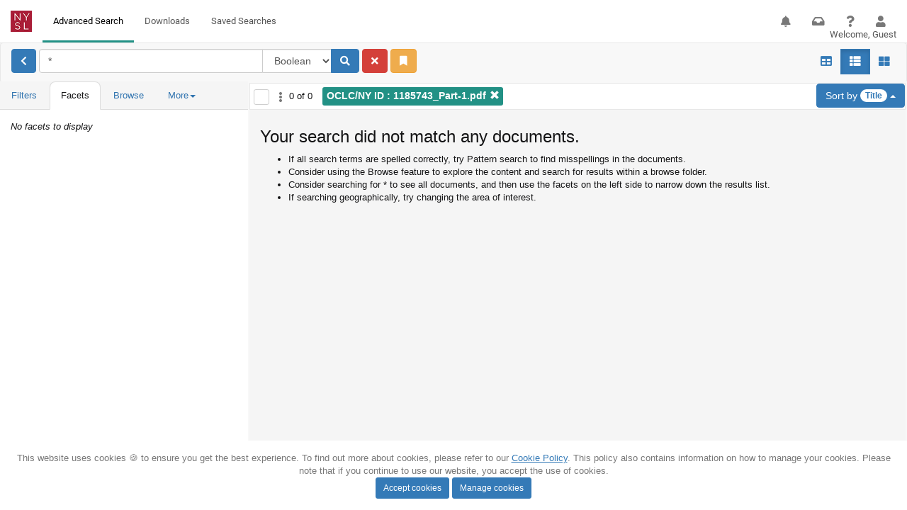

--- FILE ---
content_type: text/html
request_url: https://nysl.ptfs.com/
body_size: 10124
content:
<!doctype html>
<!--[if lt IE 7]>      <html class="no-js lt-ie9 lt-ie8 lt-ie7" lang="en"> <![endif]-->
<!--[if IE 7]>         <html class="no-js lt-ie9 lt-ie8" lang="en"> <![endif]-->
<!--[if IE 8]>         <html class="no-js lt-ie9" lang="en"> <![endif]-->
<!--[if gt IE 8]><!-->
<html ng-app="srsApp" class="no-js" lang="en" theme={{theme}}> <!--<![endif]-->
<head>
    <!-- Global site tag (gtag.js) - Google Analytics -->
    <script async src="https://www.googletagmanager.com/gtag/js"></script>
    <script>
      window.dataLayer = window.dataLayer || [];
      let gtag = function (){dataLayer.push(arguments);}
      gtag('js', new Date());
    </script>
    <meta charset="utf-8">
    <meta http-equiv="X-UA-Compatible" content="IE=edge,chrome=1">
    <title>New York State Library Digital Collections</title>
    <meta name="description" content="">
    <meta name="viewport" content="width=device-width, initial-scale=1">
    <link rel="icon" type="image/png" sizes="32x32" href="/app/img/favicon-32x32.png">
    <link rel="icon" type="image/png" sizes="16x16" href="/app/img/favicon-16x16.png">
    <link rel="shortcut icon" href="/app/img/favicon.ico">
    <link rel="stylesheet" href="/app/css/bootstrap.min.css?v=6.13.3-SNAPSHOT">
    <link rel="stylesheet" type="text/css" href="https://js.arcgis.com/3.44/esri/css/esri.css?v=6.13.3-SNAPSHOT">
    <link rel="stylesheet" type="text/css" href="/app/css/all.min.css?v=6.13.3-SNAPSHOT">
    <script src="/app/js/vendor/modernizr-2.8.3-respond-1.4.2.min.js?v=6.13.3-SNAPSHOT"></script>
    <link rel="stylesheet" type="text/css" href="/app/js/vendor/ui-grid/ui-grid.min.css?v=6.13.3-SNAPSHOT">
    <link rel="stylesheet" href="/app/js/vendor/bootstrap-daterangepicker/daterangepicker-bs3.css?v=6.13.3-SNAPSHOT" />
    <link rel="stylesheet" type="text/css" href="/app/css/angular-ui-notification.min.css?v=6.13.3-SNAPSHOT">
    <link rel="stylesheet" href="/app/js/vendor/jstree/themes/default/style.min.css?v=6.13.3-SNAPSHOT">
    <link rel="stylesheet" href="/app/js/vendor/angular-block-ui/angular-block-ui.css?v=6.13.3-SNAPSHOT">
    <link rel="stylesheet" href="/app/css/bootstrap-chosen.css?v=6.13.3-SNAPSHOT">
    <link rel="stylesheet" href="/app/js/vendor/awesome-angular-tree/awesome-angular-tree.css?v=6.13.3-SNAPSHOT">
    <link rel="stylesheet" href="/app/css/jquery.mCustomScrollbar.min.css?v=6.13.3-SNAPSHOT">
    <link rel="stylesheet" href="/app/css/main.css?v=6.13.3-SNAPSHOT">
    <link rel="stylesheet" href="/app/css/dx.css?v=6.13.3-SNAPSHOT">

    <script src="/app/js/vendor/jquery-3.5.0.min.js?v=6.13.3-SNAPSHOT"></script>
    <!-- Popper -->
    <script src="/app/js/vendor/popper.min.js?v=6.13.3-SNAPSHOT"></script>

    <!--  <link href="https://fonts.googleapis.com/css?family=Roboto:400,700" rel="stylesheet"> -->
    <!-- Use local version instead -->
    <script>
          // helpful for understanding dojoConfig.packages vs. dojoConfig.paths:
          // http://www.sitepen.com/blog/2013/06/20/dojo-faq-what-is-the-difference-packages-vs-paths-vs-aliases/
          var dojoConfig = {
            paths: {
              extras: location.pathname.replace(/\/[^/]+$/, "") + "app/js/vendor/esri"
            }
          };
        </script>

</head>
<body class="background-default">
<main>
    <!-- We provide an aria landmark for the bootstrap modals -->
    <div id="modal-holder" role="dialog"></div>
    <div ui-view="navigation"></div>
    <div id="nav-padding" style="height:60px"></div>
    <div ui-view="content" class="content-container">
    </div>
</main>
<footer class="footer navbar-default" ng-controller="FooterCtrl">
    <div class="alert text-center cookieprompt" role="alert" ng-class="{display : !cookieClosed}">
        <p>This website uses cookies &#x1F36A; to ensure you get the best experience. To find out more about cookies, please refer to our <a href="~/../app/misc/PTFS Cookie Policy.pdf" target="_blank"> Cookie Policy</a>. This policy also contains information on how to manage your cookies. Please note that if you continue to use our website, you accept the use of cookies.</p>
        <button type="button" class="btn btn-primary btn-sm " ng-click="acceptCookies()">Accept cookies</button>
        <button type="button" class="btn btn-primary btn-sm " ng-click="manageCookies()">Manage cookies</button>
    </div>
    <div class="container-fluid text-center"  ng-show="LOCALIZATION">
	 <!--
        <span>{{LOCALIZATION.copyright}}</span>
        <span><a href="http://www.ptfs.com/">{{LOCALIZATION.contact}}</a> | </span>
        <span><a class="pointMe" ng-click="about()">{{LOCALIZATION.about}}</a></span>
        <span> | <a class="pointMe" ng-click="manageCookies()">{{LOCALIZATION.privacy}}</a></span>-->
		<span> The New York State Library is a unit within the University of the State of New York - New York State Education Department<br></span>
		<span><a class="pointMe" href="http://www.nysl.nysed.gov/scandocs/rights.htm" target="_new">Copyright and Use Statement</a> | </span> 
		<span><a class="pointMe" href="http://usny.nysed.gov/notice.html" target="_new">Terms of Use</a> | </span>
		<span><a class="pointMe" href="http://www.nysl.nysed.gov/contact.htm" target="_new">Contact Us</a> | </span>																																	 
    </div>
</footer>


<script src="/app/js/vendor/jquery.actual.js?v=6.13.3-SNAPSHOT"></script>
<script src="/app/js/vendor/jquery.xml2json.js?v=6.13.3-SNAPSHOT"></script>
<script src="/app/js/vendor/proj4js-2.3.14.js?v=6.13.3-SNAPSHOT"></script>
<script src="/app/js/vendor/chosen.jquery.min.js?v=6.13.3-SNAPSHOT"></script>
<script src="/app/js/vendor/chosen.proto.min.js?v=6.13.3-SNAPSHOT"></script>
<script src="/app/js/vendor/geohash.js?v=6.13.3-SNAPSHOT"></script>
<script src="/app/js/vendor/mgrs.js?v=6.13.3-SNAPSHOT"></script>
<script src="/app/js/vendor/jquery.mCustomScrollbar.concat.min.js?v=6.13.3-SNAPSHOT"></script>
<script src="/app/js/vendor/jstree/jstree.js?v=6.13.3-SNAPSHOT"></script>
<script src="/app/js/vendor/angular.min.js?v=6.13.3-SNAPSHOT"></script>
<script src="/app/js/vendor/moment.min.js?v=6.13.3-SNAPSHOT"></script>
<script src="/app/js/vendor/daterangepicker.js?v=6.13.3-SNAPSHOT"></script>
<script src="/app/js/vendor/ui-grid/ui-grid.min.js?v=6.13.3-SNAPSHOT"></script>
<script src="/app/js/vendor/angular-ui-router.js?v=6.13.3-SNAPSHOT"></script>
<script src="/app/js/vendor/angular-daterangepicker.min.js?v=6.13.3-SNAPSHOT"></script>
<script src="/app/js/vendor/angular-ui-notification.js?v=6.13.3-SNAPSHOT"></script>
<script src="/app/js/vendor/bootstrap/bootstrap.min.js?v=6.13.3-SNAPSHOT"></script>
<script src="/app/js/vendor/bootstrap/ui-bootstrap-tpls-1.3.3.min.js?v=6.13.3-SNAPSHOT"></script>
<script src="/app/js/vendor/bootstrap/dropdown.js?v=6.13.3-SNAPSHOT"></script>
<script src="/app/js/vendor/angular.fullaccordion.js?v=6.13.3-SNAPSHOT"></script>
<script src="/app/js/vendor/angular-block-ui/angular-block-ui.js?v=6.13.3-SNAPSHOT"></script>
<script src="/app/js/vendor/angular-chosen.min.js?v=6.13.3-SNAPSHOT"></script>
<script src="/app/js/vendor/me-lazyload.js?v=6.13.3-SNAPSHOT"></script>
<script defer src="/app/js/vendor/konva/konva.min.js?v=6.13.3-SNAPSHOT"></script>
<script defer src="/app/js/vendor/d3/d3.v7.min.js?v=6.13.3-SNAPSHOT"></script>
<script defer src="/app/js/vendor/angular-pintura/angular-pintura.js?v=6.13.3-SNAPSHOT"></script>

<!-- html2canvas must be defined before arcgis, otherwise a multipleDefine error is thrown -->
<script defer src="/app/js/vendor/html2canvas/html2canvas_1.4.1.min.js?v=6.13.3-SNAPSHOT"></script>
<script src="/app/js/vendor/esri/esri-loader.min.js?v=6.13.3-SNAPSHOT"></script>
<script src="/app/js/vendor/esri/esri-loader.min.js.map"></script>
<script defer src="/app/js/vendor/ngJsTree.js?v=6.13.3-SNAPSHOT"></script>
<script src="/app/js/vendor/angular-idle.js?v=6.13.3-SNAPSHOT"></script>
<script defer src="/app/js/vendor/jquery.elevateZoom-3.0.8.min.js?v=6.13.3-SNAPSHOT"></script>
<script src="/app/js/vendor/angular-animate.min.js?v=6.13.3-SNAPSHOT"></script>
<script defer src="/app/js/vendor/terraformer.min.js?v=6.13.3-SNAPSHOT"></script>
<script defer src="/app/js/vendor/terraformer-wkt-parser.min.js?v=6.13.3-SNAPSHOT"></script>
<script defer src="/app/js/vendor/terraformer-arcgis-parser.min.js?v=6.13.3-SNAPSHOT"></script>
<script defer src="/app/js/vendor/citeproc.js?v=6.13.3-SNAPSHOT"></script>
<script src="/app/js/vendor/angular-sanitize.min.js?v=6.13.3-SNAPSHOT"></script>


<!-- ANGULAR PARTS -->

<script src="/app/js/misc.js?v=6.13.3-SNAPSHOT"></script>
<script src="/app/js/app.js?v=6.13.3-SNAPSHOT"></script>
<script src="/app/js/controllers.js?v=6.13.3-SNAPSHOT"></script>
<script src="/app/js/browsecontrollers.js?v=6.13.3-SNAPSHOT"></script>
<script src="/app/js/dxcontrollers.js?v=6.13.3-SNAPSHOT"></script>
<script src="/app/js/mapcontroller.js?v=6.13.3-SNAPSHOT"></script>
<script src="/app/js/ai_democontrollers.js?v=6.13.3-SNAPSHOT"></script>
<script src="/app/js/directives.js?v=6.13.3-SNAPSHOT"></script>
<script src="/app/js/services.js?v=6.13.3-SNAPSHOT"></script>
<script src="/app/js/dxservices.js?v=6.13.3-SNAPSHOT"></script>
<script src="/app/js/recordsmgmtservices.js?v=6.13.3-SNAPSHOT"></script>
<script src="/app/js/recordsmgmtcontrollers.js?v=6.13.3-SNAPSHOT"></script>
<script src="/app/js/mapservices.js?v=6.13.3-SNAPSHOT"></script>
<script src="/app/js/filters.js?v=6.13.3-SNAPSHOT"></script>
<script src="/app/js/config.js?v=6.13.3-SNAPSHOT"></script>

<!-- ANGULAR UPGRADE PORTIONS-->
<!--
<script src="/dist/aw2/polyfills.js?v=6.13.3-SNAPSHOT"></script>
<script src="/dist/aw2/runtime.js?v=6.13.3-SNAPSHOT"></script>
<script src="/dist/aw2/main.js?v=6.13.3-SNAPSHOT"></script>
-->

<!--// DEPRECATED -->
<!--
<script src="/app/js/vendor/milsymbol.js?v=6.13.3-SNAPSHOT"></script>
<link rel="stylesheet" href="/app/css/relations.css?v=6.13.3-SNAPSHOT">
<script src="/app/js/relationscontrollers.js?v=6.13.3-SNAPSHOT"></script>
<script src="/app/js/relationsdirectives.js?v=6.13.3-SNAPSHOT"></script>
<script src="/app/js/relationsservices.js?v=6.13.3-SNAPSHOT"></script>
-->

<!-- CUSTOM FUNCTIONALITY -->
<!-- <script src="/app/js/custom/ocsccontrollers.js?v=6.13.3-SNAPSHOT"></script> -->
<!-- <script src="/app/js/custom/ocscservices.js?v=6.13.3-SNAPSHOT"></script> -->

</body>
</html>


--- FILE ---
content_type: text/html
request_url: https://nysl.ptfs.com/app/partials/home.html?version=6.13.3-SNAPSHOT
body_size: 6029
content:
<div class="container-fluid main top-spacing-50" viewportsizemonitor>
  <div class="container">
    <div class="center-block bottom-spacing main-logo">
      <img class="img-responsive" alt="New York State Library Digital Collections logo" ng-src="~/../app/img/NYSL/nysl-logo-transparent.png">
    </div>
    <div class="row top-spacing-50 bottom-spacing-50">
      <div class="col-md-7 col-md-offset-2 col-sm-7 col-sm-offset-2">
        <div>
          <div class='input-group input-group-lg'>
            <input style="font-size:17px" ng-model='query' ng-keypress="search($event)" type="search"
                   class="form-control" aria-label="..." placeholder="{{LOCALIZATION.searchPlaceholder}}"
                   title="{{LOCALIZATION.searchPlaceholder}}">
            <div class="input-group-btn">
			  <select class="form-control query-type-select hidden-xs" ng-model="type" aria-label="{{LOCALIZATION.queryType}}">
			       <option value="0">{{LOCALIZATION.exactMatch}}</option>
			       <option value="16">{{LOCALIZATION.boolean}}</option>
			       <option value="32">{{LOCALIZATION.concept}}</option>
			       <option value="64">{{LOCALIZATION.pattern}}</option>
		      </select>
              <button ng-show='query != null && query.length > 0' ng-click='query=""' class='btn btn-danger hidden-xs'
                      title="{{LOCALIZATION.clearSearch}}"><i class="fas fa-times" aria-hidden="true"></i> </button>
              <button class='btn btn-primary' ng-click='search()' title="{{LOCALIZATION.search}}"> <i
                      class="fas fa-search" aria-hidden="true"></i> </button>
            </div>
          </div>
        </div>
      </div>
    </div>
  </div>
  <div ng-show="!dashboard.id">
    <div>
      <div class="col-md-12 text-center">
        <div ng-class="{'btn-group-vertical': isMobile, 'bottom-spacing-10': isMobile,
        	 'bottom-spacing-50': !isMobile, 'top-spacing': !isMobile}">
          <button title="{{LOCALIZATION.searchText}}" class="btn btn-accent btn-lg search-button"
                  ng-click="textSearch()">{{LOCALIZATION.searchText}}</button>
          <button title="{{LOCALIZATION.searchVideo}}" class="btn btn-accent btn-lg search-button"
                  ng-click="videoSearch()">{{LOCALIZATION.searchVideo}}</button>
          <button title="{{LOCALIZATION.searchImage}}" class="btn btn-accent btn-lg search-button"
                  ng-click="imageSearch()">{{LOCALIZATION.searchImage}}</button>
          <button title="{{LOCALIZATION.searchGeo}}" class="btn btn-accent btn-lg search-button" ng-click="geoSearch()"
                  ng-if="mapViewEnabled">{{LOCALIZATION.searchGeo}}</button>
          <button title="{{LOCALIZATION.searchPopular}}" class="btn btn-accent btn-lg search-button"
                  ng-click="popularSearch()" ng-if="docViewsEnabled">{{LOCALIZATION.searchPopular}}</button>
        </div>
      </div>
    </div>
    <div class="container-fluid top-spacing">
      <div class="row top-spacing">
        <div class="col-md-8 col-sm-12 col-xs-12 col-md-offset-2 text-center">
          <p class="lead">In production for nearly fifteen years, Knowvation™ allows organizations to store, search,
            retrieve, browse and manage a diverse set of content/digital objects within one easy to use system.
            Knowvation™ is a web-based, file type agnostic, full-text search and retrieval content management system.
          </p>
        </div>
      </div>
    </div>
  </div>
  <div ng-show="dashboard.id" class="dashboard">
	  <div 
	  	ng-show="dashboard.ui_fragments_decoded && dashboard.ui_fragments_decoded.WELCOME_markup" 
	  	ng-bind-html="dashboard.ui_fragments_decoded.WELCOME_markup">
	  </div>
    <div ng-repeat="block in dashboard.contentBlocks track by $index" ng-class="{'col-xs-12': isMobile, 'col-xs-{{dashboard.width}}': !isMobile}">
      <div class="panel panel-body contentblock noScroll">
        <div class="row text-center">
          <div class="col-xs-12" ng-class="{pointMe : block.action != 'button' || block.link }"
               ng-click="dashboardBlockClick(block)" style="height:200px;">
            <img ng-show="block.thumbnail" src="{{block.thumbnail}}" alt="{{block.thumbnailAlt || ''}}"
                 class="img-thumbnail" style="padding:0px;height:100%">
          </div>
          <div class="">
            <h3 ng-class="{pointMe : block.action != 'button'}"
                ng-click="(block.action.toLowerCase() == 'button') || dashboardBlockClick(block)">{{block.label}}</h3>
            <p ng-bind-html="trustHtml(block.description)"></p>
          </div>
          <div class="">
            <button ng-show="block.search && block.action.toLowerCase() == 'button'" class="btn btn-md btn-default"
                    ng-click="dashboardSearch(block)">{{LOCALIZATION.search}}</button>
            <button ng-show="block.browse && block.action.toLowerCase() == 'button'" class="btn btn-md btn-default"
                    ng-click="dashboardBrowse(block)">{{LOCALIZATION.browse}}</button>
          </div>
        </div>
        <div ng-show="block.results && block.results.length>0" class="row dashboard-results">
          <div ng-repeat="result in block.results.slice(block.blockIndex,block.blockIndex+3)" class="dashboard-result"
               ng-click="openDashboardResult(block.results, result.id)">
            <div ng-show="!result.thumbnail">
              <a class="dashboard-link">
                {{result._title}}
              </a>
            </div>
            <div ng-show="result.thumbnail">
              <img src="{{result.thumbnail}}" class="dashboard-thumbnail" />
            </div>
          </div>
        </div>
        <div ng-show="block.results && block.results.length>0" class="row">
          <div class="left arrow leftArrow" ng-click="scrollDashboard($index,true)" ng-show="block.blockIndex>0">
          </div>
          <div class="right arrow rightArrow" ng-click="scrollDashboard($index,false)" ng-show="block.blockIndex+3<block.results.length">
          </div>
        </div>
      </div>
    </div>
  </div>
</div>


--- FILE ---
content_type: text/html
request_url: https://nysl.ptfs.com/app/partials/navigation.html?version=6.13.3-SNAPSHOT
body_size: 14936
content:
<nav class="navbar navbar-default navbar-fixed-top navbarMain" ng-if="!states.detached && !states.mapDetach" viewportsizemonitor>
  <div class="container-fluid">
    <div class="navbar-header pull-left">
      <a ng-if="!states.detached && !states.mapDetach" ng-href="{{ isUserAllowed ? '#' : '' }}" class="pull-left navbar-brand">
        <img style="height: 30px; display: inline-block;" alt="NYSL logo" src="~/../app/img/NYSL/nysl-stamp.jpg" />
      </a>
      <ul ng-hide="userPermissions['BLOCK_NAV_BAR']" class="customNav" role="menu">
        <li ng-style="{'visibility': !isUserAllowed ? 'hidden' : 'visible'}" role="menuitem" ui-sref-active="active">
          <a ui-sref="search" ui-sref-opts="{inherit: false}"><i class="visible-xs fas fa-search nav-icon"></i><span class="hidden-xs">{{LOCALIZATION.advancedSearch}}</span></a>
        </li>
        <li class="hidden-xs" ng-if='user.loggedin != false && upload' role="menuitem" ui-sref-active="active">
          <a ui-sref="upload" ui-sref-opts="{inherit: false}"><span>{{LOCALIZATION.upload}}</span></a></li>
        <li class="hidden-xs" ng-if='orderOn' role="menuitem" ui-sref-active="active">
          <a ui-sref="downloads" ui-sref-opts="{inherit: false}"><span>{{LOCALIZATION.exportsDownloads}}</span></a></li>
        <li class="hidden-xs"
            ng-if="user.loggedin != false && (userPermissions['ROLE_NOTIFICATION_CREATE']  || userPermissions['ROLE_NOTIFICATION_MANAGEMENT'] || userPermissions['ROLE_NOTIFICATION_SUBSCRIBE'] || userPermissions['ROLE_NOTIFICATION_VIEW'])"
            role="menuitem" ui-sref-active="active">
          <a ui-sref="saved-searches" ui-sref-opts="{inherit: false}"><span>{{LOCALIZATION.savedSearches}}</span></a></li>
        <li class="hidden-xs" ng-if='user.loggedin != false && albumOn != false' role="menuitem" ui-sref-active="active">
          <a ui-sref="albums" ui-sref-opts="{inherit: false}"><span>{{LOCALIZATION.albums}}</span></a></li>
        <li class="hidden-xs" ng-if='cartOn != false' role="menuitem" ui-sref-active="active">
          <a ui-sref="cart" ui-sref-opts="{inherit: false}"><span>Cart</span></a></li>
        <li class="hidden-xs" ng-if='user.loggedin != false && downloadOn != false' role="menuitem" ui-sref-active="active">
          <a ui-sref="purchases" ui-sref-opts="{inherit: false}"><span>{{LOCALIZATION.purchases}}</span></a></li>
        <li class="hidden-xs"
            ng-if="dxOn && user.loggedin != false && (userPermissions['ROLE_DECLASS_BATCH_VIEW'] || userPermissions['ROLE_DECLASS_BATCH_MANAGE'] || userPermissions['ROLE_DECLASS_TASK_VIEW'] || userPermissions['ROLE_DECLASS_TASK_MANAGE'])"
            role="menuitem" ui-sref-active="active">
          <a ui-sref="dx-main" ui-sref-opts="{inherit: false}"><span>{{LOCALIZATION.awdx}}</span></a></li>
      </ul>
    </div>

    <div ng-if="!states.detached && !states.mapDetach" id="navbar" class="pull-right">
      <ul class="customNav" ng-if='user.loggedin'>
        <li class="dropdown" uib-dropdown auto-close="outsideClick" ng-click="closeLiveAlerts();">
          <a class="dropdown-toggle" role="button" aria-haspopup="true" aria-expanded="false" uib-dropdown-toggle
             title="{{LOCALIZATION.alerts}}">
            <span ng-show="alerts.length>0" ng-bind="alerts.length" class="badge" ng-click="closeLiveAlerts();"
                  style="position: absolute;top: 8px;right: 0;font-weight: normal;"></span>
            <i class="nav-icon fa fa-bell "></i>
          </a>
          <ul class="dropdown-menu dropdown-menu-right custom-drop nav-alerts" uib-dropdown-menu role="menu">
            <div class="custom-drop-panel">
              <div class="list-group">
                <div class="list-group-item pointMe" ng-if="alertsView"
                     ng-repeat="alert in alertsView.slice(0,7) track by $index" ng-click="$event.stopPropagation();showAlert($index)">
                  <div class="row alert-{{alert.status}} alert-label">
                    <div class="col-xs-10">{{alert.title}}</div>
                    <div class="col-xs-2">
                      <i class="fa fa-times fa-1x text-{{alert.status}} pointMe pull-right" aria-hidden="true"
                         ng-click="$event.stopPropagation();closeAlert($index);"></i>
                    </div>
                  </div>
                  <div class="row">
                    <div ng-class="{'truncate': !(alert.show)}" ng-click="alert.action.action(alert.action.arg)" style="word-wrap:break-word;" class="col-xs-12">
                      {{alert.message}}</div>
                  </div>
                  <div class="row text-small">
                    <div ng-class="{'truncate': !(alert.show)}" style="word-wrap:break-word;" class="col-xs-12">
                      {{alert.date}}</div>
                  </div>
                </div>
                <div class="list-group-item" ng-if="!alertsView || alertsView.length < 1"><em>{{LOCALIZATION.alertsEmpty}}</em></div>
                <div class="list-group-item" ng-class="{'btn-group-vertical': isMobile}" ng-if="alerts && alerts.length > 0">
                  <button class="btn btn-default"
                          ng-style="alertsMode=='success' && {'background-color':'#dff0d8'} || {'background-color': 'revert'}"
                          type="button" ng-click="$event.stopPropagation();toggleAlertMode('success')">{{LOCALIZATION.alertSuccess}}</button>
                  <button class="btn btn-default"
                          ng-style="alertsMode=='info' && {'background-color':'#d9edf7'} || {'background-color': 'revert'}"
                          ng-click="$event.stopPropagation();toggleAlertMode('info')">{{LOCALIZATION.alertInfo}}</button>
                  <button class="btn btn-default"
                          ng-style="alertsMode=='danger' && {'background-color':'#f2dede'} || {'background-color': 'revert'}"
                          ng-click="$event.stopPropagation();toggleAlertMode('danger')">{{LOCALIZATION.alertError}}</button>
                </div>
                <div class="list-group-item" ng-if="alerts && alerts.length>0">
	                <button class="btn btn-primary" 
	                     ng-click="$event.stopPropagation();showAllAlerts()">
	                  <span>{{LOCALIZATION.showAllAlerts}}</span>
	                </button>
	                <button class="btn btn-primary"
	                     ng-click="$event.stopPropagation();clearAlerts()">
	                  <span>{{LOCALIZATION.clearAlerts}}</span>
	                </button>
                </div>
              </div>
            </div>
          </ul>
        </li>
      </ul>
      <ul class="hidden-xs customNav" ng-if='user.loggedin'>
        <li class="dropdown" uib-dropdown auto-close="outsideClick">
          <a class="dropdown-toggle" role="button" aria-haspopup="true" aria-expanded="false" uib-dropdown-toggle
             ng-click="closeLiveAlerts();displayMessages();" title="{{LOCALIZATION.messages}}">
            <span ng-show="messagesCount" ng-bind="messagesCount" class="badge"
                  style="position: absolute;top: 8px;right: 0;font-weight: normal;"></span>
            <i class="nav-icon fa fa-inbox"></i>
          </a>
          <ul class="dropdown-menu dropdown-menu-right custom-drop nav-messages" uib-dropdown-menu role="menu">
            <div class="custom-drop-panel">
              <div class="list-group">
                <div class="list-group-item pointMe" ng-if="messages" ng-repeat="obj in messages"
                     ng-click="openMessage($index)">
                  <div class="row" ng-class="{'message-unread': obj.read == false}">
                    <div class="col-xs-12 truncate">{{obj.created}}</div>
                    <div class="col-xs-12 truncate" ng-class="{'hide': obj.open}" ng-click="obj.action(obj.arg)">{{obj.messageObj.message}}</div>
                  </div>
                  <div ng-show="obj.open" class="row top-spacing">
                    <div class="col-xs-12">{{obj.messageObj.message}}</div>
                  </div>
                </div>
                <div class="list-group-item" ng-if="messages && messages.length < 1"><em>{{LOCALIZATION.messagesEmpty}}</em></div>
                <div class="list-group-item">
                  <button class="btn btn-primary"><span ui-sref="profile({tab: '5'})">{{LOCALIZATION.messagesView}}</span></button>
                </div>
              </div>
            </div>
          </ul>
        </li>
      </ul>
      <!--ul class="hidden-xs customNav" ng-if='user.loggedin'-->
	  <ul class="hidden-xs customNav">
        <li class="dropdown" uib-dropdown auto-close="outsideClick">
          <a class="dropdown-toggle" role="button" aria-haspopup="true" ng-click="closeLiveAlerts();"
             aria-expanded="false" uib-dropdown-toggle title="{{LOCALIZATION.information}}"><i
                  class="nav-icon fa fa-question" aria-hidden="true"></i></a>
          <ul class="dropdown-menu dropdown-menu-right custom-drop" uib-dropdown-menu role="menu">
            <li role="menuitem"><a ng-click="displayHelp()">{{LOCALIZATION.help}}</a></li>
            <li role="menuitem"><a ui-sref="faq" ui-sref-opts="{inherit: false}">{{LOCALIZATION.faqs}}</a></li>
            <li role="menuitem"><a ng-click="about()">{{LOCALIZATION.about}}</a></li>
          </ul>
        </li>
      </ul>
      <ul class=" customNav" ng-if='user.loggedin'>
        <li class="dropdown" uib-dropdown auto-close="outsideClick">
          <a class="dropdown-toggle" role="button" aria-haspopup="true" aria-expanded="false"
             ng-click="closeLiveAlerts();" uib-dropdown-toggle title="{{LOCALIZATION.userOptions}}">
            <i class="nav-icon fa fa-user" aria-hidden="true"></i>
          </a>
          <ul class="dropdown-menu dropdown-menu-right custom-drop" uib-dropdown-menu role="menu">
            <li role="menuitem" ng-if="profileOn"><a ui-sref="profile"
                                                     ui-sref-opts="{inherit: false}">{{LOCALIZATION.profile}}</a></li>
            <li role="menuitem" ng-hide="userPermissions['BLOCK_ADMIN_SITE']" ng-if='user.loggedin != false' ui-sref-active="active"><a
                    ng-click="adminSite()">{{LOCALIZATION.admin}}</i></a></li>
            <li ng-if="themeSupported()" class="dropdown-header">{{LOCALIZATION.theme}}</li>
            <li ng-if="themeSupported()" role="menuitem"><a ng-click="setTheme('')" title="Toggle Light theme">Light</a>
            </li>
            <li ng-if="themeSupported()" role="menuitem"><a ng-click="setTheme('dark')"
                                                            title="Toggle Dark theme">Dark</a></li>
            <li ng-if="themeSupported()" role="menuitem"><a ng-click="setTheme('indigo')"
                                                            title="Toggle Indigo theme">Indigo</a></li>
            <li ng-if="themeSupported()" role="menuitem"><a ng-click="setTheme('2.0')"
                                                            title="Toggle 2.0 theme">2.0</a></li>
            <li role="separator" class="divider"></li>
            <li role="menuitem"><a ng-if="!userPasswordDisabled" ng-click="logout()">{{LOCALIZATION.logout}}</a></li>
          </ul>
        </li>
      </ul>
      <span ng-if='user.loggedin != false' class="user-info hidden-xs">{{LOCALIZATION.welcome}}<span
              ng-if='user.firstName'>, </span>{{user.firstName}}</span>
      <div class="" ng-if='!user.loggedin' style="margin-top: 12px;display: inline-block;">
        <button type="submit" ng-click='open()' class="btn btn-primary">{{LOCALIZATION.login}}</button>
       <!-- 
	    <button class="btn btn-primary" ng-if="passwordEnabled && registerEnabled"
                ng-click='open("register")'>{{LOCALIZATION.register}}</button>-->
      </div>
      <ul class=" customNav visible-xs" ng-if='user.loggedin' >
        <li class="dropdown" uib-dropdown auto-close="outsideClick">
          <a class="dropdown-toggle" role="button" aria-haspopup="true" aria-expanded="false"
             ng-click="closeLiveAlerts();" uib-dropdown-toggle title="{{LOCALIZATION.userOptions}}">
            <i class="nav-icon fa fa-bars" aria-hidden="true"></i>
          </a>
          <ul class="dropdown-menu dropdown-menu-right custom-drop" uib-dropdown-menu role="menu">
            <li ng-if='user.loggedin != false && upload' role="menuitem" ui-sref-active="active">
              <a ui-sref="upload" ui-sref-opts="{inherit: false}"><span>{{LOCALIZATION.upload}}</span></a></li>
            <li ng-if='orderOn' role="menuitem" ui-sref-active="active">
              <a ui-sref="downloads" ui-sref-opts="{inherit: false}"><span>{{LOCALIZATION.exportsDownloads}}</span></a></li>
            <li
                    ng-if="user.loggedin != false && (userPermissions['ROLE_NOTIFICATION_CREATE']  || userPermissions['ROLE_NOTIFICATION_MANAGEMENT'] || userPermissions['ROLE_NOTIFICATION_SUBSCRIBE'] || userPermissions['ROLE_NOTIFICATION_VIEW'])"
                    role="menuitem" ui-sref-active="active">
              <a ui-sref="saved-searches" ui-sref-opts="{inherit: false}"><span>{{LOCALIZATION.savedSearches}}</span></a></li>
            <li ng-if='user.loggedin != false && albumOn != false' role="menuitem" ui-sref-active="active">
              <a ui-sref="albums" ui-sref-opts="{inherit: false}"><span>{{LOCALIZATION.albums}}</span></a></li>
            <li ng-if='cartOn != false' role="menuitem" ui-sref-active="active">
              <a ui-sref="cart" ui-sref-opts="{inherit: false}"><span>Cart</span></a></li>
            <li ng-if='user.loggedin != false && downloadOn != false' role="menuitem" ui-sref-active="active">
              <a ui-sref="purchases" ui-sref-opts="{inherit: false}"><span>{{LOCALIZATION.purchases}}</span></a></li>
            <li
                    ng-if="dxOn && user.loggedin != false && (userPermissions['ROLE_DECLASS_BATCH_VIEW'] || userPermissions['ROLE_DECLASS_BATCH_MANAGE'] || userPermissions['ROLE_DECLASS_TASK_VIEW'] || userPermissions['ROLE_DECLASS_TASK_MANAGE'])"
                    role="menuitem" ui-sref-active="active">
              <a ui-sref="dx-main" ui-sref-opts="{inherit: false}"><span>{{LOCALIZATION.awdx}}</span></a></li>
            <li role="menuitem">
              <a ui-sref="profile({tab: '5'})">
                <span ng-show="messagesCount" ng-bind="messagesCount" class="badge" style="position: absolute;right: 5px;"></span> {{LOCALIZATION.messages}}
              </a>
            </li>
            <li role="menuitem"><a ng-click="displayHelp()">{{LOCALIZATION.help}}</a></li>
            <li role="menuitem"><a ui-sref="faq" ui-sref-opts="{inherit: false}">{{LOCALIZATION.faqs}}</a></li>
            <li role="menuitem"><a ng-click="about()">{{LOCALIZATION.about}}</a></li>
          </ul>
        </li>
      </ul>
    </div>
  </div>
</nav>


--- FILE ---
content_type: text/html
request_url: https://nysl.ptfs.com/app/partials/searchbar.html?version=6.13.3-SNAPSHOT
body_size: 9093
content:
<nav class="navbar navbar-default hidden-xs" style="margin-bottom:0px" resize="">
	<div class="navbar-form" role="search" style="display:inline-block">
		<div class="row">
			<div class="col-lg-12">
				<button class="btn btn-primary btn" ng-click="toggleAdvanced()" title="Toggle Filter Panel"
					type="button"><span class="fas"
						ng-class="{ &quot;fa-chevron-left&quot; : states.advancedOpen,  &quot;fa-chevron-right&quot; : !states.advancedOpen}"
						aria-hidden="true"></span> </button>
				<div class="input-group">
					<input ng-model="states.query" ng-keypress="simpleSearch($event)" type="search" class="form-control"
						aria-label="{{LOCALIZATION.query}}" placeholder="{{LOCALIZATION.searchPlaceholder}}" size="35">
					<div class="input-group-btn query-type-select" aria-label="{{LOCALIZATION.queryType}}">
						<select class="form-control query-type-select" ng-model="states.type"
							aria-label="{{LOCALIZATION.queryType}}">
							<option value="0">{{LOCALIZATION.exactMatch}}</option>
							<option value="16">{{LOCALIZATION.boolean}}</option>
							<option value="32">{{LOCALIZATION.concept}}</option>
							<option value="64">{{LOCALIZATION.pattern}}</option>
							<option ng-if="isMoreLikeThisEnabled" value="3">{{LOCALIZATION.morelikethis}}</option>
							<option ng-if="streamingQueries && streamingQueries.enabled" value="stream:7">
								{{LOCALIZATION.distance}}</option>
						</select>
					</div>
					<span class="input-group-btn">
						<button class="btn btn-primary" ng-click="simpleSearch()" type="button"
							title="Trigger Search"><i class="fas fa-search" aria-hidden="true"></i></button>
					</span>
				</div>
				<button type="button" ng-if="searchResults" ng-click="cleanSearches()" class="btn btn-danger"
					title="Clear Search"><span class="fas fa-times" aria-hidden="true"></span> </button>
				<button type="button" ng-if="searchResults &amp;&amp; user.loggedin" ng-click="saveSearch()"
					class="btn btn-warning " title="Save this search"><i class="fa fa-bookmark"
						aria-hidden="true"></i></button>
				<button type="button"
					ng-if="searchResults &amp;&amp; searchResults.total > 0 &amp;&amp; states.currentView == 'G'"
					ng-click="resetColumnWidth()" class="btn btn-info" title="Reset Grid Width"><span
						class="fas fa-sync" aria-hidden="true"></span></button>
				<span ng-if="searchResults &amp;&amp; searchResults.total > 0 &amp;&amp; states.currentView == 'G'"
					class="input-group" style="display:inline-block;padding:0px 0px">
					<div class="btn-group" uib-dropdown="" auto-close="outsideClick">
						<button id="single-button" type="button" class="btn btn-default" uib-dropdown-toggle=""
							title="Enable Grid Columns">
							{{LOCALIZATION.columns}} <span class="caret"></span>
						</button>
						<ul class="dropdown-menu" uib-dropdown-menu="" role="menu" aria-labelledby="single-button">
							<div ng-if="cols.treeData.length > 0" class="layerTree" js-tree="cols.treeConfig"
								ng-model="cols.treeData" tree="cols.treeInstance"
								tree-events="ready:cols.readyCB;check_node:cols.check_node;uncheck_node:cols.uncheck_node;">
							</div>
						</ul>
					</div>
				</span>
			</div>
		</div> <!-- row -->
	</div>

	<form class="navbar-form navbar-right" style="margin-right:10px;padding:0px 0px">
		<div class="btn-group hidden-sm">
			<label title="{{LOCALIZATION.grid}}" style="z-index:0" ng-click="changeView(&quot;G&quot;)"
				class="btn btn-primary custom-viewer-select" ng-model="states.currentView" uib-btn-radio="'G'"><span
					class="fa fa-table"></span></label>
			<label ng-hide="userPermissions['BLOCK_LIST_VIEW']" title="{{LOCALIZATION.list}}" style="z-index:0"
				ng-click="changeView(&quot;L&quot;)" class="btn btn-primary custom-viewer-select"
				ng-model="states.currentView" uib-btn-radio="'L'"><span class="fas fa-th-list"></span></label>
			<label ng-hide="userPermissions['BLOCK_THUMBNAIL_VIEW']" title="{{LOCALIZATION.thumbnail}}"
				style="z-index:0" ng-click="changeView('T')" class="btn btn-primary custom-viewer-select"
				ng-model="states.currentView" uib-btn-radio="'T'"> <span class="fa fa-th-large"></span></label>
			<label ng-hide="!aiServicesEnabled || userPermissions['BLOCK_LIST_VIEW']" title="{{LOCALIZATION.summary}}"
				style="z-index:0" ng-click="changeView(&quot;Z&quot;)" class="btn btn-primary custom-viewer-select"
				ng-model="states.currentView" uib-btn-radio="'Z'"><span class="fas fa-book-reader"></span></label>
			<label ng-hide="!recordsMgmtServicesEnabled || !userPermissions['ROLE_RECORDS_MANAGEMENT_VIEW']"
				title="{{LOCALIZATION.recordsManagement}}" style="z-index:0" ng-click="changeView(&quot;R&quot;)"
				class="btn btn-primary custom-viewer-select" ng-model="states.currentView" uib-btn-radio="'R'"><span
					class="fas fa-folder"></span></label>
			<label ng-if="visualizationEnabled" title="{{LOCALIZATION.visualizations}}" style="z-index:0"
				ng-click="changeView('V')" class="btn btn-primary custom-viewer-select" ng-model="states.currentView"
				uib-btn-radio="'V'"> <span><i class="fas fa-chart-area" aria-hidden="true"></i></span></label>
			<label ng-hide="userPermissions['BLOCK_MAP_VIEW']" ng-if="mapViewEnabled && !mapDetached"
				title="{{LOCALIZATION.map}}" style="z-index:0" ng-click="changeView(&quot;M&quot;)"
				class="btn btn-primary custom-viewer-select" ng-model="states.currentView" uib-btn-radio="'M'"><span
					class="fas fa-globe-americas"></span></label>
			<label ng-if="simpleview.enabled" title="{{LOCALIZATION.simpleView}}" style="z-index:0"
				ng-click="changeView(&quot;S&quot;)" class="btn btn-primary custom-viewer-select"
				ng-model="states.currentView" uib-btn-radio="'S'"><span class="fa fa-list-alt"></span></label>
		</div>
		<div class="col-xs-4 nopads visible-sm">
			<div class="btn-group" uib-dropdown="" auto-close="outsideClick">
				<button type="button" id="views-button" class="btn btn-primary" uib-dropdown-toggle=""
					title="Change view">{{LOCALIZATION.views}} <span class="caret"></span></button>
				<ul class="dropdown-menu" uib-dropdown-menu="" role="menu" aria-labelledby="views-button">
					<li><a title="{{LOCALIZATION.grid}}" style="z-index:0" ng-click="changeView(&quot;G&quot;)"
							ng-model="states.currentView" uib-btn-radio="'G'">{{LOCALIZATION.grid}}</a></li>
					<li ng-hide="userPermissions['BLOCK_LIST_VIEW']"><a title="{{LOCALIZATION.list}}" style="z-index:0"
							ng-click="changeView(&quot;L&quot;)" ng-model="states.currentView"
							uib-btn-radio="'L'">{{LOCALIZATION.list}}</a></li>
					<li ng-hide="userPermissions['BLOCK_THUMBNAIL_VIEW']"><a title="{{LOCALIZATION.thumbnail}}"
							style="z-index:0" ng-click="changeView('T')" ng-model="states.currentView"
							uib-btn-radio="'T'">{{LOCALIZATION.thumbnail}}</a></li>
					<li ng-hide="!aiServicesEnabled || userPermissions['BLOCK_LIST_VIEW']"><a
							title="{{LOCALIZATION.summary}}" style="z-index:0" ng-click="changeView(&quot;Z&quot;)"
							ng-model="states.currentView" uib-btn-radio="'Z'">{{LOCALIZATION.summary}}</a></li>
					<li ng-hide="!recordsMgmtServicesEnabled || !userPermissions['ROLE_RECORDS_MANAGEMENT_VIEW']"><a
							title="{{LOCALIZATION.recordsManagement}}" style="z-index:0"
							ng-click="changeView(&quot;R&quot;)" ng-model="states.currentView"
							uib-btn-radio="'R'">{{LOCALIZATION.records}}</a></li>
					<li><a ng-if="visualizationEnabled" title="{{LOCALIZATION.visualizations}}" style="z-index:0"
							ng-click="changeView('V')" ng-model="states.currentView"
							uib-btn-radio="'V'">{{LOCALIZATION.visualizations}}</a></li>
					<li ng-hide="userPermissions['BLOCK_MAP_VIEW']"><a ng-if="mapViewEnabled && !mapDetached"
							title="{{LOCALIZATION.map}}" style="z-index:0" ng-click="changeView(&quot;M&quot;)"
							ng-model="states.currentView" uib-btn-radio="'M'">{{LOCALIZATION.map}}</a></li>
					<li><a ng-if="simpleview.enabled" title="{{LOCALIZATION.simpleView}}" style="z-index:0"
							ng-click="changeView(&quot;S&quot;)" ng-model="states.currentView"
							uib-btn-radio="'S'">{{LOCALIZATION.simpleView}}</a></li>
				</ul>
			</div>
		</div>
	</form>
	<!-- /.container-fluid -->
</nav>

<nav class="navbar navbar-default visible-xs">
	<div class="input-group">
		<input type="text" ng-model="states.query" ng-keypress="simpleSearch($event)" placeholder="Search Terms"
			class="form-control input ng-pristine ng-untouched ng-valid ng-not-empty" aria-label="...">
		<span class="input-group-btn">
			<button type="button" class="btn btn-primary btn" ng-click="simpleSearch()"><span class="fas fa-search" aria-hidden="true"></span> 
			</button>
		</span>
		<span class="input-group-btn" ng-if="searchResults">
			<button type="button" class="btn btn-danger btn " ng-click="newSearch()"><span
					class="fas fa-times" aria-hidden="true"></span> </button>
		</span>
		<span class="input-group-btn" ng-if="searchResults &amp;&amp; user.loggedin">
			<button type="button" ng-click="saveSearch()"
					class="btn btn-warning " title="Save this search"><i class="fa fa-bookmark"
						aria-hidden="true"></i></button>
		</span>
	</div>
</nav>

--- FILE ---
content_type: text/html
request_url: https://nysl.ptfs.com/app/partials/search/main.html?version=6.13.3-SNAPSHOT
body_size: 32411
content:
<div id="main-container" viewportsizemonitor>
    <div class="desktop main">
        <h1 class="sr-only">{{LOCALIZATION.advancedSearch}}</h1>
        <div ui-view='search' class='searchBar' ng-show="!states.detached && !states.mapDetach"></div>
        <div ng-if="states.detached" class="btn-group " uib-dropdown auto-close='outsideClick'
            style="background-color: transparent;border-color: #e7e7e7;width:100%">
            <button id="single-button" type="button" class="btn btn-default btn" uib-dropdown-toggle
                style="border-radius:0px;margin-left:8px">
                {{LOCALIZATION.columns}} <span class="caret"></span>
            </button>
            <ul class="dropdown-menu" uib-dropdown-menu role="menu" aria-labelledby="single-button"
                style="margin-left:8px">
                <div ng-if="cols.treeData.length > 0" class='layerTree' js-tree="cols.treeConfig"
                    ng-model="cols.treeData" tree="cols.treeInstance"
                    tree-events="ready:cols.readyCB;check_node:cols.check_node;uncheck_node:cols.uncheck_node;"></div>
            </ul>
        </div>
    </div>
    <div id="searchBarContainer" class="flex mobile">
        <div ui-view='search' class='searchBar' ng-show="!states.detached && !states.mapDetach"></div>
        <div id="viewer-toggle" uib-dropdown="" auto-close="always">
            <button type="button" style="margin-left:3em;" id="views-button" class="btn btn-primary" uib-dropdown-toggle="" title="Change view">
                {{viewerMode}}<span style="margin-left:0.5em;" class="caret"></span></button>
            <ul style="width:100%;" class="dropdown-menu" uib-dropdown-menu role="menu" aria-labelledby="views-button">
                <li><a title="{{LOCALIZATION.modeResults}}" ng-model="viewerMode"
                        uib-btn-radio="'Results'">{{LOCALIZATION.results}}</a></li>
                <li><a title="{{LOCALIZATION.modeFilters}}" style="z-index:0"
                        ng-model="viewerMode" uib-btn-radio="'Filters'">{{LOCALIZATION.filters}}</a></li>
            </ul>
        </div>
    </div>
    <div ng-show="viewerMode==='Filters'" ui-view='advanced' class='advancedHolder mobile results-view' ca-sidebar>
    </div>
    <div class="row" ng-show="viewerMode==='Results' || !isMobile" id='searchContent'
        ng-style="style(true,false, (!states.detached && !states.mapDetach) ? -152 : -120,0)" resize
        ng-class="{'searchContent' : !states.detached  && !states.mapDetach, 'searchContent-detached' : states.detached || states.mapDetach}">
        <div id="framecontent" class='hidden-xs' ng-class='{"advancedClosed" : !states.advancedOpen }'>
            <div ui-view='advanced' class='advancedHolder' ca-sidebar></div>
        </div>
        <div id="dragMe" class="resizer desktop" ng-mousedown="resizeAdvancedSearch($event);"></div>
        <div id="maincontent" ng-class="{'advancedClosed' : !states.advancedOpen}" class="browseClosed relative-mobile">
            <div id="main_content_tabs" class="mobile">
                <div class="btn-group view-modes-group relative">
                    <label title="{{LOCALIZATION.grid}}" style="z-index:0" ng-click="changeView(&quot;G&quot;)"
                        class="btn btn-primary custom-viewer-select" ng-model="states.currentView"
                        uib-btn-radio="'G'"><span class="fa fa-table"></span></label>
                    <label ng-hide="userPermissions['BLOCK_LIST_VIEW']" title="{{LOCALIZATION.list}}" style="z-index:0"
                        ng-click="changeView(&quot;L&quot;)" class="btn btn-primary custom-viewer-select"
                        ng-model="states.currentView" uib-btn-radio="'L'"><span class="fas fa-th-list"></span></label>
                    <label ng-hide="userPermissions['BLOCK_THUMBNAIL_VIEW']" title="{{LOCALIZATION.thumbnail}}"
                        style="z-index:0" ng-click="changeView('T')" class="btn btn-primary custom-viewer-select"
                        ng-model="states.currentView" uib-btn-radio="'T'"> <span class="fa fa-th-large"></span></label>
                    <label ng-hide="!aiServicesEnabled || userPermissions['BLOCK_LIST_VIEW']"
                        title="{{LOCALIZATION.summary}}" style="z-index:0" ng-click="changeView(&quot;Z&quot;)"
                        class="btn btn-primary custom-viewer-select" ng-model="states.currentView"
                        uib-btn-radio="'Z'"><span class="fas fa-book-reader"></span></label>
                    <label ng-hide="!recordsMgmtServicesEnabled || !userPermissions['ROLE_RECORDS_MANAGEMENT_VIEW']"
                        title="{{LOCALIZATION.recordsManagement}}" style="z-index:0"
                        ng-click="changeView(&quot;R&quot;)" class="btn btn-primary custom-viewer-select"
                        ng-model="states.currentView" uib-btn-radio="'R'"><span class="fas fa-folder"></span></label>
                    <label ng-if="visualizationEnabled" title="{{LOCALIZATION.visualizations}}" style="z-index:0"
                        ng-click="changeView('V')" class="btn btn-primary custom-viewer-select"
                        ng-model="states.currentView" uib-btn-radio="'V'"> <span><i class="fas fa-chart-area"
                                aria-hidden="true"></i></span></label>
                    <label ng-hide="userPermissions['BLOCK_MAP_VIEW']" ng-if="mapViewEnabled && !mapDetached"
                        title="{{LOCALIZATION.map}}" style="z-index:0" ng-click="changeView(&quot;M&quot;)"
                        class="btn btn-primary custom-viewer-select" ng-model="states.currentView"
                        uib-btn-radio="'M'"><span class="fas fa-globe-americas"></span></label>
                    <label ng-if="simpleview.enabled" title="{{LOCALIZATION.simpleView}}" style="z-index:0"
                        ng-click="changeView(&quot;S&quot;)" class="btn btn-primary custom-viewer-select"
                        ng-model="states.currentView" uib-btn-radio="'S'"><span class="fa fa-list-alt"></span></label>
                </div>
                <div ng-show="states.currentView != 'M'" class="btn-group dropdown" uib-dropdown dropdown-append-to-body
                    style="float:right;flex:1;align-self: flex-end;">
                    <button id="sortButton" type="button" class="btn btn-primary submit-button submit-button-sm"
                        uib-dropdown-toggle ng-disabled="disabled"
                        ng-class="{'dropdown': (!sort || (sort && sort.direction != 'ASC' )), 'dropup': sort.direction == 'ASC' }">
                        {{LOCALIZATION.sortBy}} <span class="badge" ng-show="sort">{{sort.field.displayName}}</span>
                        <span class="badge" ng-show="!sort">&nbsp;&nbsp;&nbsp;&nbsp;&nbsp;&nbsp;</span>
                        <span class="caret"></span>
                    </button>
                    <ul class="custom-drop" uib-dropdown-menu role="menu" aria-labelledby="single-button"
                        style="min-width:130px;max-width:130px;max-height:80%;overflow-y: auto;overflow-x: hidden;">
                        <li role="menuitem" ng-click="sortChanged(field)" style="min-width:130px;max-width:130px;"
                            ng-repeat="field in validFieldsShow">
                            <a style="max-width:inherit;white-space:initial;">{{field.displayName}}</a>
                        </li>
                    </ul>
                </div>
            </div>
            <div id='maincontent_header'>
                <!-- global record selector -->
                <div ng-if='searchResults && !searchResults.error' class="resultText">
                    <label ng-hide="userPermissions['BLOCK_SEARCH_CHECK']" style='display:inline;'
                        class='control control--checkbox'>
                        <input type='checkbox' ng-model='globalRecords.all' ng-change='toggleCheckbox()'
                            aria-label='Select All' title='{{LOCALIZATION.selectAll}}' />
                        <div class="global-checkbox badge" ng-class="{'not-empty':globalRecordIds.length>0}">
                            {{globalRecordIds.length === 0 ? "" : globalRecordIds.length}}</div>
                    </label>
                    <div ng-hide="userPermissions['BLOCK_SEARCH_DROPDOWN']" class="dropdown" uib-dropdown
                        dropdown-append-to-body style="display:inline">
                        <a class=" btn-xs dropdown-toggle" role="button" aria-haspopup="true" aria-expanded="false"
                            uib-dropdown-toggle title="Batch Operations"><i class="result-nav-icon fa fa-ellipsis-v"
                                aria-hidden="true"></i>
                        </a>
                        <ul class="dropdown-menu custom-drop scrollable-menu-list" uib-dropdown-menu role="menu">
                            <li ng-show="userPermissions['ROLE_PRODUCT_UPDATE'] && globalRecordIds.length > 0 && globalRecordIds.length <= 500"
                                role="menuitem"><a title="{{LOCALIZATION.edit}}"
                                    ng-click="globalEdit()">{{LOCALIZATION.edit}}</a>
                            </li>
                            <li ng-show="userPermissions['ROLE_PRODUCT_UPDATE'] && globalRecordIds.length > 0 && globalRecordIds.length <= 500"
                                role="menuitem"><a title="{{LOCALIZATION.editBrowse}}"
                                    ng-click="globalBrowseEdit()">{{LOCALIZATION.editBrowse}}</a>
                            </li>
                            <li ng-show="userPermissions['ROLE_PRODUCT_DELETE'] && globalRecordIds.length > 0 && globalRecordIds.length <= 500"
                                role="menuitem"><a title="{{LOCALIZATION.deleteItem}}"
                                    ng-click="globalDelete()">{{LOCALIZATION.deleteItem}}</a>
                            </li>

                            <li ng-show="(userPermissions['ROLE_PRODUCT_UPDATE'] || userPermissions['ROLE_PRODUCT_DELETE'])
                                     && globalRecordIds.length > 0 && globalRecordIds.length <= 500" role="separator"
                                class="divider">
                            </li>

                            <li role="menuitem"><a title="{{LOCALIZATION.printResults}}"
                                    ng-click="printProductResults()">{{LOCALIZATION.printResults}}</a>
                            </li>
                            <li ng-show="(userPermissions['ROLE_ORDER_MANAGEMENT'] || userPermissions['ROLE_ORDER_VIEW'] || userPermissions['ROLE_PRODUCT_DOWNLOAD']) && globalRecordIds.length > 0"
                                role="menuitem">
                                <a title="{{LOCALIZATION.downloadResults}}"
                                    ng-click="downloadProducts()">{{LOCALIZATION.downloadResults}}</a>
                            </li>
                            <li ng-show="(userPermissions['ROLE_USERS_EMAIL'])" role="menuitem"><a
                                    title="{{LOCALIZATION.emailResults}}"
                                    ng-click="sendProducts()">{{LOCALIZATION.emailResults}}</a>
                            </li>
                            <li ng-show="globalRecordIds.length > 0 && globalRecordIds.length <= 500 && citationsEnabled"
                                role="menuitem"><a title="{{LOCALIZATION.citations}}"
                                    ng-click="createCitations()">{{LOCALIZATION.citations}}</a>
                            </li>
                            <li ng-show="userPermissions['ROLE_PRODUCT_DOWNLOAD'] && globalRecordIds.length > 1"
                                role="menuitem"><a title="{{LOCALIZATION.multiDocView}}"
                                    ng-click="compareProducts()">{{LOCALIZATION.multiDocView}}</a>
                            </li>                            

                            <li ng-show="globalRecordIds.length == 0" role="separator" class="divider">
                            </li>
                            <li ng-show="globalRecordIds.length == 0" role="menuitem"><a
                                    class="text-grey"><em>{{LOCALIZATION.selectMore}}</em></a>
                            </li>
                            <li ng-show="globalRecordIds.length > 0" role="separator" class="divider">
                            </li>

							<!-- // Album functions -->
                            <li
                                ng-show="globalRecordIds.length > 0 && globalRecordIds.length <= 500 && userPermissions['ROLE_ALBUM_MANAGEMENT']">
                                <a title="{{LOCALIZATION.albumAddItem}}"
                                    ng-click="addRecordsToAlbum()">{{LOCALIZATION.albumAddItem}}</a>
                            </li>
                            <li
                                ng-show="globalRecordIds.length > 0 && globalRecordIds.length <= 500 && userPermissions['ROLE_ALBUM_MANAGEMENT']">                                    
                                <a title="{{LOCALIZATION.albumRemovePage}}"
                                    ng-click="removeRecordsFromAlbum()">{{LOCALIZATION.albumRemovePage}}</a>                                    
                            </li>
                            
                            <li ng-show="(userPermissions['ROLE_ALBUM_MANAGEMENT'] || userPermissions['ROLE_PRODUCT_DOWNLOAD'])
                                    && globalRecordIds.length > 0" role="separator" class="divider">
                            </li>                            

                            <li ng-show="userPermissions['ROLE_PRODUCT_UPDATE'] && aiServicesEnabled && globalRecordIds.length > 0 && globalRecordIds.length <= 100"
                                role="menuitem"><a title="{{LOCALIZATION.summarize}}"
                                    ng-click="summarize()">{{LOCALIZATION.summarize}}</a>
                            </li>
                            <li ng-show="userPermissions['ROLE_PRODUCT_UPDATE'] && aiServicesEnabled && globalRecordIds.length > 0 && globalRecordIds.length <= 100"
                                role="menuitem"><a title="{{LOCALIZATION.aiExtraction}}"
                                    ng-click="extract()">{{LOCALIZATION.aiExtraction}}</a>
                            </li>
                            <li ng-show="userPermissions['ROLE_PRODUCT_REPROCESS'] && globalRecordIds.length > 0 && globalRecordIds.length <= 500"
                                role="menuitem"><a title="{{LOCALIZATION.generateThumbnail}}"
                                    ng-click="generateThumbnails()">{{LOCALIZATION.generateThumbnail}}</a>
                            </li>
                            <li ng-show="ocr.available && userPermissions['ROLE_PRODUCT_UPDATE'] && globalRecordIds.length > 0 && globalRecordIds.length <= 500"
                                role="menuitem"><a title="{{LOCALIZATION.ocr}}"
                                    ng-click="ocrDocuments()">{{LOCALIZATION.ocr}}</a>
                            </li>
                            <li ng-show="userPermissions['ROLE_PRODUCT_UPDATE'] && globalRecordIds.length > 0 && globalRecordIds.length <= 500"
                                role="menuitem"><a title="{{LOCALIZATION.geotagResults}}"
                                    ng-click="geotag()">{{LOCALIZATION.geotagResults}}</a>
                            </li>

                            <li ng-show="userPermissions['ROLE_PRODUCT_UPDATE'] && globalRecordIds.length > 0 && globalRecordIds.length <= 500"
                                role="menuitem"><a title="{{LOCALIZATION.rotateImage}}"
                                    ng-click="rotateImage()">{{LOCALIZATION.rotateImage}}</a>
                            </li>

                            <li ng-show="userPermissions['ROLE_PRODUCT_UPDATE'] && globalRecordIds.length > 0 && globalRecordIds.length <= 500"
                                role="menuitem"><a title="{{LOCALIZATION.moveToLibrary}}"
                                    ng-click="moveToLibrary()">{{LOCALIZATION.moveToLibrary}}</a>
                            </li>

                            <!--// RM batch functions -->
                            <li ng-show="recordsMgmtServicesEnabled && globalRecordIds.length > 0 && globalRecordIds.length <= 500 && userPermissions['ROLE_PRODUCT_UPDATE']"
                                role="separator" class="divider">
                            </li>
                            <li
                                ng-show="recordsMgmtServicesEnabled && globalRecordIds.length > 0 && globalRecordIds.length <= 500 && userPermissions['ROLE_PRODUCT_UPDATE']">
                                <a title="{{LOCALIZATION.addToRM}}"
                                    ng-click="fileAsRMRecords()">{{LOCALIZATION.addToRM}}</a>
                            </li>
                            <li
                                ng-show="recordsMgmtServicesEnabled && globalRecordIds.length > 0 && globalRecordIds.length <= 500 && userPermissions['ROLE_PRODUCT_UPDATE']">
                                <a title="{{LOCALIZATION.completeRMRecordBatch}}"
                                    ng-click="completeRMRecords(true)">{{LOCALIZATION.completeRMRecordBatch}}</a>
                            </li>
                            <li
                                ng-show="recordsMgmtServicesEnabled && globalRecordIds.length > 0 && globalRecordIds.length <= 500 && userPermissions['ROLE_PRODUCT_UPDATE']">
                                <a title="{{LOCALIZATION.completeRMRecordBatchUndo}}"
                                    ng-click="completeRMRecords(false)">{{LOCALIZATION.completeRMRecordBatchUndo}}</a>
                            </li>

                            <li ng-show="globalRecordIds.length > 100 && globalRecordIds.length <= 500" role="separator"
                                class="divider">
                            </li>
                            <li ng-show="globalRecordIds.length > 100 && globalRecordIds.length <= 500" role="menuitem">
                                <a class="text-grey"><em>{{LOCALIZATION.selectLess.format(100)}}</em></a>
                            </li>

                            <li ng-show="(userPermissions['ROLE_PRODUCT_UPDATE'] || userPermissions['ROLE_PRODUCT_REPROCESS'])
                                    && globalRecordIds.length > 0 && globalRecordIds.length <= 100" role="separator"
                                class="divider">
                            </li>

                            <li ng-if="dxOn && userPermissions['ROLE_DECLASS_BATCH_MANAGE'] && globalRecordIds.length > 0 && globalRecordIds.length <= 100"
                                role="menuitem">
                                <a title="{{LOCALIZATION.awdxBatch}}"
                                    ng-click="dxBatchAdd()">{{LOCALIZATION.awdxBatch}}</a>
                            </li>

                            <li ng-if="dxOn && userPermissions['ROLE_DECLASS_BATCH_MANAGE'] && globalRecordIds.length > 0 && globalRecordIds.length <= 100"
                                role="separator" class="divider">
                            </li>

                            <li ng-if="relationsOn && (userPermissions['ROLE_PRODUCT_UPDATE']) && globalRecordIds.length > 0 && globalRecordIds.length <= 100"
                                role="menuitem">
                                <a title="{{LOCALIZATION.relationManage}}"
                                    ng-click="manageRelationships()">{{LOCALIZATION.relationManage}}</a>
                            </li>
                            <li ng-if="relationsOn && (userPermissions['ROLE_PRODUCT_UPDATE']) && globalRecordIds.length > 0 && globalRecordIds.length <= 100"
                                role="menuitem">
                                <a title="{{LOCALIZATION.productMerge}}"
                                    ng-click="mergeProducts()">{{LOCALIZATION.productMerge}}</a>
                            </li>

                            <li ng-show="globalRecordIds.length > 500" role="separator" class="divider">
                            </li>
                            <li ng-show="globalRecordIds.length > 500" role="menuitem"><a
                                    class="text-grey"><em>{{LOCALIZATION.selectLess.format(500)}}</em></a>
                            </li>
                        </ul>
                    </div>

                </div>
                <!-- END global record selector -->

                <p ng-if='searchResults && !searchResults.error && states.currentView != "M"'
                    class="resultText desktop">
                    {{ searchResults.pageGap }} {{LOCALIZATION.of}} {{numberWithCommas(searchResults.total)}}
                </p>
                <p ng-if='searchResults && !searchResults.error' class="resultText mobile">
                    {{ searchResults.pageGap }} {{LOCALIZATION.of}} {{numberWithCommas(searchResults.total)}}
                </p>
                <p ng-if='searchResults && !searchResults.error && states.currentView == "M"'
                    class="resultText desktop">
                    {{numberWithCommas(searchResults.total)}} {{LOCALIZATION.resultsFor}}
                </p>
                <p ng-if='searchResults && !searchResults.error && states.currentView == "M"'
                    class="resultTextQuery resultText">"{{searchResults.query}}"</p>

                <p class='resultText' ng-if='criteria || aoiCriteria'> &nbsp; </p>

                <div overflow-hide callback-fn='updateFlow(truthy)' ng-show='criteria || aoiCriteria'
                    class='criteriaHolder'>
                    <div class='critChildren' ng-class='{hide : overflowed}'>
                        <div ng-if='aoiCriteria' class="tag criteriaList label label-default">{{LOCALIZATION.AOI}}<i
                                ng-click='clearAOI()' class='pointMe removeTag glyphicon glyphicon-remove'></i>
                        </div>
                        <div class="tag criteriaList label label-default" ng-repeat='(key,value) in criteria'>
                            {{value.display_header}} : {{value.display_value | decodeURIComponent}}<i
                                ng-click='removeFacet(key)' class='pointMe removeTag glyphicon glyphicon-remove'></i>
                        </div>
                        <div ng-show="states.currentView != 'M'" class="btn-group dropdown desktop" uib-dropdown
                            dropdown-append-to-body style="float:right;">
                            <button id="sortButton" type="button" class="btn btn-primary submit-button submit-button-sm"
                                uib-dropdown-toggle ng-disabled="disabled"
                                ng-class="{'dropdown': (!sort || (sort && sort.direction != 'ASC' )), 'dropup': sort.direction == 'ASC' }">
                                Sort by <span class="badge" ng-show="sort">{{sort.field.displayName}}</span>
                                <span class="badge" ng-show="!sort">&nbsp;&nbsp;&nbsp;&nbsp;&nbsp;&nbsp;</span>
                                <span class="caret"></span>
                            </button>
                            <ul class="custom-drop" uib-dropdown-menu role="menu" aria-labelledby="single-button"
                                style="min-width:130px;max-width:130px;max-height:70%;overflow-y: auto;">
                                <li role="menuitem" ng-click="sortChanged(field)"
                                    style="min-width:130px;max-width:130px;" ng-repeat="field in validFieldsShow">
                                    <a style="max-width:inherit;white-space:initial;">{{field.displayName}}</a>
                                </li>
                            </ul>
                        </div>
                    </div>
                    <div ng-show='overflowed && (criteria || aoiCriteria)' class="btn-group" uib-dropdown
                        dropdown-append-to-body style="margin-right: 100px">
                        <button id="btn-append-to-body" type="button" class="btn btn-sm btn-accent" uib-dropdown-toggle>
                            {{critCount}} {{LOCALIZATION.searchCriteria}} <span class="caret"></span>
                        </button>
                        <ul class="dropdown-menu" uib-dropdown-menu role="menu" aria-labelledby="btn-append-to-body">
                            <li ng-if='aoiCriteria' class='row-item' role="menuitem">{{LOCALIZATION.AOI}} <i
                                    ng-click='clearAOI()' class=' pointMe glyphicon glyphicon-remove'></i> </li>
                            <li class='row-item' role="menuitem" ng-repeat='(key,value) in criteria'>
                                {{value.display_header}} : {{value.display_value | decodeURIComponent}} <i
                                    ng-click='removeFacet(key)' class=' pointMe glyphicon glyphicon-remove'></i>
                            </li>
                        </ul>
                    </div>
                </div>
                <div ng-show="states.currentView != 'M'" ng-show="!isMobile" class="btn-group dropdown desktop hidden-xs" uib-dropdown
                    dropdown-append-to-body style="float:right;">
                    <button id="sortButton" type="button" class="btn btn-primary submit-button submit-button-sm"
                        uib-dropdown-toggle ng-disabled="disabled"
                        ng-class="{'dropdown': (!sort || (sort && sort.direction != 'ASC' )), 'dropup': sort.direction == 'ASC' }">
                        {{LOCALIZATION.sortBy}} <span class="badge" ng-show="sort">{{sort.field.displayName}}</span>
                        <span class="badge" ng-show="!sort">&nbsp;&nbsp;&nbsp;&nbsp;&nbsp;&nbsp;</span>
                        <span class="caret"></span>
                    </button>
                    <ul class="custom-drop" uib-dropdown-menu role="menu" aria-labelledby="single-button"
                        style="min-width:130px;max-width:130px;max-height:80%;overflow-y: auto;overflow-x: hidden;">
                        <li role="menuitem" ng-click="sortChanged(field)" style="min-width:130px;max-width:130px;"
                            ng-repeat="field in validFieldsShow">
                            <a style="max-width:inherit;white-space:initial;">{{field.displayName}}</a>
                        </li>
                    </ul>
                </div>

                <p ng-if='searchResults && searchResults.error' class="resultText error">{{searchResults.error}}
                </p>
                <p ng-if='searchResults == null' class="resultText">{{LOCALIZATION.searchPrompt}}</p>
            </div>
            <div id='maincontent_block' ng-class='{mapViewHolder : states.currentView == "M"}' class="relative-mobile">
                <div ng-if='searchResults && (searchResults.records ==null || searchResults.records.length == 0) && states.currentView != "M"'
                    class="list-group empty">
                    <div ng-if="!states.browseOpen" ui-view='empty'></div>
                    <div ng-if="states.browseOpen" ui-view='empty-browse'></div>
                </div>
                <div ng-if='!searchResults && states.currentView != "M"' class="list-group empty">
                    <div ui-view='pre'></div>
                </div>
                <div ui-view='map' ng-show='states.currentView == "M"' id='mapHolder' scroll-to-top-when="searchEnded"
                    class="full yScrollOnly"></div>
                <div ui-view='grid' ng-show='states.currentView == "G" && showGrid' class='gridHolder full noScroll'
                    scroll-to-top-when="searchEnded">
                </div>
                <div ui-view='list' ng-show='states.currentView == "L"' class='listHolder full yScrollOnly'
                    scroll-to-top-when="searchEnded">
                </div>
                <div ui-view="thumb" ng-show='states.currentView == "T"' class='thumbsHolder full yScrollOnly'
                    scroll-to-top-when="searchEnded">
                </div>
                <div ui-view='summary' ng-show='states.currentView == "Z"' class='listHolder full yScrollOnly'
                    scroll-to-top-when="searchEnded">
                </div>
                <div ui-view='rmrecord' ng-show='states.currentView == "R"' class='listHolder full yScrollOnly'
                    scroll-to-top-when="searchEnded">
                </div>
                <div ui-view="visual" ng-show='states.currentView == "V"' class='thumbsHolder full fullScroll'
                    scroll-to-top-when="searchEnded">
                </div>
            </div>
            <div id='maincontent_footer' ng-class='{mapViewHolder : states.currentView == "M"}'
                class='pagerHolder relative-mobile'>
                <div class="btn-group desktop dropup" uib-dropdown>
                    <button id="pageSizeButton" type="button" class="btn btn-primary submit-button submit-button-sm"
                        uib-dropdown-toggle ng-disabled="disabled">
                        {{LOCALIZATION.showing}} <span class="badge">{{pager.size}}</span>
                        {{LOCALIZATION.results}}
                        <span class="caret"></span>
                    </button>
                    <ul class="dropdown-menu custom-drop" uib-dropdown-menu role="menu" aria-labelledby="single-button">
                        <li role="menuitem" ng-click="pageSizeChanged(pagesize.value)"
                            ng-repeat="pagesize in pageSizes">
                            <a>{{pagesize.name}}</a>
                        </li>
                    </ul>
                </div>
                <div class="btn-group mobile dropup flex-1" uib-dropdown>
                    <button id="pageSizeButton" type="button" class="btn btn-sm btn-primary submit-button submit-button-sm"
                        uib-dropdown-toggle ng-disabled="disabled">
                        <span class="badge">{{pager.size}}</span>
                        <span ng-show="!isMobile">{{LOCALIZATION.results}}</span>
                        <span class="caret"></span>
                    </button>
                    <ul class="dropdown-menu custom-drop" uib-dropdown-menu role="menu" aria-labelledby="single-button">
                        <li role="menuitem" ng-click="pageSizeChanged(pagesize.value)"
                            ng-repeat="pagesize in pageSizes">
                            <a>{{pagesize.name}}</a>
                        </li>
                    </ul>
                </div>
                <div class="btn-group hidden-search-pagination" ng-show="paginationGoTo">
                    <input style="width:60px;text-align:center" ng-keyup="$event.keyCode == 13 && goToPage()"
                        type="number" min="1" step="1" ng-model="pager.goToPage"><span> / {{pager.totalPages}}
                        &nbsp;</span>
                    <button class="btn btn-xs btn-primary pull-right"
                        ng-click="goToPage()">{{LOCALIZATION.goto}}</button>
                </div>
                <div class="flex-1">
                    <uib-pagination ng-change='pageChanged()' class="pagination custom-page hidden-xs"
                    style='margin:4px 0 0 0;float:right;flex:1;' total-items="searchResults.total"
                    items-per-page='pager.size' ng-model="pager.page" max-size="pager.paginationLinks"
                    class="pagination-sm" boundary-links="true" previous-text="&#xf053;" next-text="&#xf054;"
                    first-text="&#xf053;&#xf053;" last-text="&#xf054;&#xf054;"></uib-pagination>
                </div>
                <ul class='visible-xs mobilePager' uib-pager ng-change='pageChanged()' total-items="searchResults.total"
                    items-per-page='pager.size' ng-model="pager.page"></ul>
            </div>
        </div>
    </div>
</div>


--- FILE ---
content_type: text/html
request_url: https://nysl.ptfs.com/app/partials/search/map.html?version=6.13.3-SNAPSHOT
body_size: 21575
content:
<div ng-if='mapOn'>
    <div id="esri-map-container" class='panel-body'>
        <div id="mapToolbar" ng-disabled="!user">
            <form class="navbar-form toolBtn" style="" ng-class="{hide:!hide.hideTools}">
                <div class="btn-group" uib-dropdown="" auto-close="outsideClick">
                    <button id="toolbarMenu" type="button" class="btn btn-warning" uib-dropdown-toggle="">
                        {{LOCALIZATION.tools}} <span class="caret"></span>
                    </button>
                    <ul class="dropdown-menu" uib-dropdown-menu="" role="menu" aria-labelledby="toolbarMenu" style="min-width:64px">
                        <li role="menuitem" ng-class="{active : (mode == &quot;pan&quot;), hide:!hide.hideTools}"><a class="pointMe" ng-click="toggleMode(&quot;pan&quot;)" title="{{LOCALIZATION.panTo}}">
                            <i class="far fa-hand-paper"></i>
                        </a> </li>
                        <li role="menuitem" ng-class="{active : (mode == &quot;zoomin&quot;), hide:!hide.hideTools}"><a class="pointMe" ng-click="toggleMode(&quot;zoomin&quot;)" title="{{LOCALIZATION.zoomIn}}">
                            <i class="fas fa-search-plus"></i>
                        </a> </li>
                        <li role="menuitem" ng-class="{active : (mode == &quot;zoomout&quot;), hide:!hide.hideTools}"><a class="pointMe" ng-click="toggleMode(&quot;zoomout&quot;)" title="{{LOCALIZATION.zoomOut}}">
                            <i class="fas fa-search-minus"></i>
                        </a> </li>
                        <li role="menuitem" ng-class="{active : (mode == &quot;distance&quot;), hide:!hide.hideTools}"><a class="pointMe" ng-click="toggleMode(&quot;distance&quot;)" title="{{LOCALIZATION.distance}}">
                            <i class="fas fa-ruler"></i>
                        </a> </li>
                        <li role="menuitem" ng-class="{active : mode == (&quot;area&quot;), hide:!hide.hideTools}"><a class="pointMe" ng-click="toggleMode(&quot;area&quot;)" title="{{LOCALIZATION.area}}">
                            <i class="fas fa-ruler-combined"></i>
                        </a> </li>
                        <li role="menuitem" ng-show="aoiLayer.graphics.length > 0" ng-class="{hide:!hide.hideAOITools}"><a title="{{LOCALIZATION.centerAOI}}" class="pointMe" ng-click="centerAOI()" ng-mouseover="aoiOn()" ng-mouseleave="aoiOff()"><i style="color:#5bc0de;font-size:20px" class="fa fa-bullseye" aria-hidden="true"></i></a></li><li>
                    </li><li role="menuitem" ng-show="aoiLayer.graphics.length > 0" ng-class="{hide:!hide.hideAOITools}"><a ng-click="clearAOI()" ng-mouseover="aoiOn()" ng-mouseleave="aoiOff()" title="{{LOCALIZATION.clearAOI}}"><i style="color:#d9534f;font-size:20px" class="fa fa-times" aria-hidden="true"></i></a></li>
                    </ul>
                </div>
            </form>
            <form class="navbar-form toolBtn" ng-class="{hide : hide.hideTools}" style="">
                <div class="btn-group">
                    <button class="btn btn-default btn-sm map-tool-btn" ng-click="toggleMode(&quot;pan&quot;)" ng-class="{shapeActive : (mode == &quot;pan&quot;)}" title="{{LOCALIZATION.panTo}}">
                        <i class="far fa-hand-paper"></i>
                    </button>
                    <button class="btn btn-default btn-sm map-tool-btn" ng-click="toggleMode(&quot;zoomin&quot;)" ng-class="{shapeActive : (mode == &quot;zoomin&quot;)}" title="{{LOCALIZATION.zoomIn}}">
                        <i class="fas fa-search-plus"></i>
                    </button>
                    <button class="btn btn-default btn-sm map-tool-btn" ng-click="toggleMode(&quot;zoomout&quot;)" ng-class="{shapeActive : (mode == &quot;zoomout&quot;)}" title="{{LOCALIZATION.zoomOut}}">
                        <i class="fas fa-search-minus"></i>
                    </button>
                    <button class="btn btn-default btn-sm map-tool-btn" ng-click="toggleMode(&quot;distance&quot;)" ng-class="{shapeActive : mode == &quot;distance&quot;}" title="{{LOCALIZATION.distance}}">
                        <i class="fas fa-ruler"></i>
                    </button>
                    <button class="btn btn-default btn-sm map-tool-btn" ng-click="toggleMode(&quot;area&quot;)" ng-class="{shapeActive : mode == &quot;area&quot;}" title="{{LOCALIZATION.area}}">
                        <i class="fas fa-ruler-combined"></i>
                    </button>
                </div>
            </form>

            <form class="navbar-form toolBtn" style="">
                <div class="btn-group dropdown" uib-dropdown auto-close="disabled">
                    <button class="btn btn-default btn-sm map-tool-btn dropdown-toggle" uib-dropdown-toggle title="{{LOCALIZATION.searchGazeteer}}">
                        <i class="fa fa-search" ></i>
                    </button>
                    <div class="dropdown-menu" style="width: 310px;height: auto;padding: 10px;left:-120px;">
                        <div class="row" >
                            <div id="locationHolder" class="col-xs-12"><div id="mapLocationBar"></div></div>
                        </div>
                    </div>
                </div>
                <div class="hidden-xs btn-group dropdown" ng-if="!mapDetached">
                    <button class="btn btn-default btn-sm map-tool-btn" title="{{LOCALIZATION.detach}}" ng-click="detachMap()">
                        <i class="fa fa-external-link-alt" ></i>
                    </button>
                </div>
            </form>

            <form class="hidden-xs navbar-form toolBtn" style="">
                <div ng-show="chippingEnabled" class="btn-group dropdown" uib-dropdown auto-close="disabled" on-toggle="toggleChip(open)">
                    <button class="btn btn-default btn-sm map-tool-btn dropdown-toggle" uib-dropdown-toggle title="{{LOCALIZATION.chip}}">
                        <i class="fa fa-cut" ></i>
                    </button>
                    <div class="dropdown-menu " style="width: 350px;max-height: 340px;overflow-y: auto;padding: 10px;overflow-x: hidden;left:-180px">
                        <div class="row text-center">
                            <div class="btn-group">
                                <button type="button" class="btn btn-default" title="{{LOCALIZATION.boundTo}}" ng-click="viewCoords=!viewCoords"><i class="fa fa-thumbtack" aria-hidden="true" style="padding-right: 10px"></i><i class="fa" ng-class="{'fa-caret-down':!viewCoords, 'fa-caret-up':viewCoords}"></i></button>
                                <button type="button" class="btn btn-default" title="{{LOCALIZATION.clear}}" ng-click="clearChipDraw()"><i class="fa fa-eraser"></i></button>
                                <button type="button" class="btn btn-default" ng-class="{'btn-primary' : tools.activeShape == 'rectangle'}" title="{{LOCALIZATION.byRectangle}}" ng-click="enableChipDraw()" ><i class="far fa-square"></i></button>
                            </div>
                        </div>
                        <div ng-show="viewCoords" class="row">
                            <div class="form-group col-xs-12">
                                <label class="col-xs-3 control-label">y1</label>
                                <label class="col-xs-3 control-label">{{chip.y1.toFixed(2)}}</label>
                                <label class="col-xs-3 control-label">x1</label>
                                <label class="col-xs-3 control-label">{{chip.x1.toFixed(2)}}</label>
                            </div>
                            <div class="form-group col-xs-12">
                                <label class="col-xs-3 control-label">y2</label>
                                <label class="col-xs-3 control-label">{{chip.y2.toFixed(2)}}</label>
                                <label class="col-xs-3 control-label">x2</label>
                                <label class="col-xs-3 control-label">{{chip.x2.toFixed(2)}}</label>
                            </div>
                        </div>
                        <div class="row" >
                            <div class="form-group col-xs-12">
                                <label>{{LOCALIZATION.chipFormat}}</label>
                                <div>
                                    <select class="form-control" ng-model="chip.chipFormat" >
                                        <option ng-repeat="format in supportedChipFormats track by $index" value="{{format.value}}">{{format.display}}</option>
                                    </select>
                                </div>
                            </div>
                        </div>
                        <div class="row" >
                            <div class="form-group col-xs-12">
                                <label>{{LOCALIZATION.chipPackageType}}</label>
                                <div>
                                    <select class="form-control" ng-model="chip.chipPackageType" >
                                        <option ng-repeat="package in supportedPackageTypes track by $index" value="{{package.value}}">{{package.display}}</option>
                                    </select>
                                </div>
                            </div>
                        </div>
                        <div class="row">
                            <div class="form-group col-xs-12">
                                <label>{{LOCALIZATION.chipRequestName}}</label>
                                <input class="form-control" type="text" ng-model="chip.chipRequestName" placeholder="Request name">
                            </div>
                        </div>
                        <div class="row" ng-show="(userPermissions['ROLE_USERS_EMAIL'])">
                            <div class="form-group col-xs-12">
                                <label>
                                    <input type="checkbox" ng-model="chip.chipEmailNotification"> {{LOCALIZATION.emailSend}}
                                </label>
                            </div>
                        </div>
                        <div>
                            <span ng-show="chip.searchResults.length > 0 && !chip.searching">{{chip.selectedResultsArr.length}} {{LOCALIZATION.selected}}</span>
                            <button ng-show="chip.searchResults.length > 0 && !chip.searching" class="btn btn-xs btn-info" ng-click="clearSelectedChipResult()">{{LOCALIZATION.clearSelected}}</button>
                            <p ng-show="chip.searching" class="text-center"><i class="fa fa-spinner fa-spin fa-2x fa-fw margin-bottom"></i></p>
                            <ul class="list-group" style="max-height: 250px;overflow-x: hidden;overflow-y: auto;padding:5px">
                                <li ng-repeat="result in chip.searchResults" ng-class="{'active':chip.selectedResults[result.id]}" class="row nomargins list-group-item pointMe" ng-click="selectChipRecord(result.id)">
                                    <div class="col-xs-4"><img class='img-responsive' ng-src="{{result._thumbs}}"  alt = "Thumbnail for {{result.title}}" style="max-height:40px"/></div>
                                    <div class="col-xs-8 truncate">{{result.title}}</div>
                                </li>
                                <li ng-show="chip.searchResults.length == 0 && !chip.searching"><em>{{LOCALIZATION.chipDrawPrompt}}</em></li>
                            </ul>
                        </div>
                        <ul ng-show="chip.searchTotal > 0" uib-pager items-per-page='chip.pageSize' total-items="chip.searchTotal" ng-model="chip.pageIndex" class='custom-page' ng-change='searchChipProducts()' style="display:inline-block;" previous-text="&#xf053;" next-text="&#xf054;"></ul>
                        <br>
                        <div class="row">
                            <div class="form-group col-xs-12">
                                <button class="btn btn-primary"  ng-disabled="!chip.chipFormat" ng-click="performChip()">{{LOCALIZATION.chip}}</button>
                            </div>
                        </div>
                    </div>
                </div>
            </form>
            <form class="navbar-form toolBtn" style="">
                <div class="btn-group" uib-dropdown="" auto-close="outsideClick">
                    <button style="margin-right:5px" id="mapSettingsBtn" title="{{LOCALIZATION.mapControls}}" type="button" class="btn btn-default btn-sm map-tool-btn" uib-dropdown-toggle="">
                        <i class="fas fa-cog"></i> <span class="caret"></span>
                    </button>
                    <ul class="dropdown-menu" style="left:-150px;padding:20px" uib-dropdown-menu="" role="menu" aria-labelledby="mapSettingsBtn">
                        <div class="row"><div class="col-xs-12">
                            <span class="hidden-xs">{{LOCALIZATION.overview}}:</span>
                            <div class="hidden-xs btn-group">
                                <label class="btn btn-primary" ng-click="toggleOverview(true);changingSettings();" ng-model="mapControl.overview" uib-btn-radio="true">{{LOCALIZATION.on}}</label>
                                <label class="btn btn-primary" ng-click="toggleOverview(false);changingSettings();" ng-model="mapControl.overview" uib-btn-radio="false">{{LOCALIZATION.off}}</label>
                            </div>
                        </div></div>
                        <li role="separator" class="divider"></li>
                        <li style="text-align:center"> {{LOCALIZATION.mapBase}}
                            <br>
                            <select ng-model="mapControl.baseMapUnit" ng-change="changingSettings()" ng-options="basemap.name as basemap.displayName for basemap in baseMapUnits" ng-click="changeBaseMap()"></select>
                        </li>
                        <li style="text-align:center"> {{LOCALIZATION.lengthUnit}}
                            <br>
                            <select ng-model="mapControl.lengthUnit" ng-change="changingSettings()" ng-options="length.value as length.name for length in lengthUnits"></select>
                        </li>
                        <li style="text-align:center"> {{LOCALIZATION.arealUnit}}
                            <br>
                            <select ng-model="mapControl.arealUnit" ng-change="changingSettings()" ng-options="area.value as area.name for area in arealUnits"></select>
                        </li>
                        <li style="text-align:center"> {{LOCALIZATION.fromProjection}}
                            <br>
                            <select ng-model="mapControl.projectionUnit"  ng-change="changingSettings()" ng-options="projection.value as projection.name for projection in projectionUnits"></select>
                        </li>
                        <li style="text-align:center"> {{LOCALIZATION.selectedDocuments}}
                            <br>
                            <select style="width: 100%;" ng-model="mapControl.geometrySearchPredicate" ng-options="predicate.value as predicate.name for predicate in geometrySearchPredicates" ng-change="changingSettings();updateGeometrySearchPredicate()"></select>
                        </li>

                    </ul>
                </div>
            </form>

            <form class="navbar-form toolBtn" style="">
                <div class="btn-group " uib-dropdown="" auto-close="outsideClick">
                    <button id="mapLayersBtn" title="{{LOCALIZATION.mapLayers}}" type="button" class="btn btn-default btn-sm map-tool-btn" uib-dropdown-toggle="" ng-disabled="disabled">
                        <i class="fas fa-layer-group"></i> <span class="caret"></span>
                    </button>
                    <ul style="left:inherit" class="dropdown-menu dropdown-menu-right" uib-dropdown-menu="" role="menu" aria-labelledby="mapLayersBtn">
                        <li ng-if="false" class="layerControlli">
                            <button class="btn btn-xs btn-info" ng-click="selectAllLayers()">{{LOCALIZATION.selectAll}}</button>
                            <button class="btn btn-xs btn-danger" ng-click="deselectAllLayers()">{{LOCALIZATION.selectNone}}</button>
                        </li>
                        <li ng-if="false" role="separator" class="divider"></li>
                        <div ng-if="vm.treeData.length > 0" class="layerTree" js-tree="vm.treeConfig" ng-model="vm.treeData" tree="vm.treeInstance" tree-events="ready:vm.readyCB;check_node:vm.check_node;uncheck_node:vm.uncheck_node;"></div>
                    </ul>

                </div>
            </form>
            <form class="navbar-form toolBtn" style="" ng-class="{hide:hide.hideAOITools}">
                <div class="btn-group" ng-show="aoiLayer.graphics.length > 0">
                    <button class="btn btn-info" ng-click="centerAOI()" ng-mouseover="aoiOn()" ng-mouseleave="aoiOff()">{{LOCALIZATION.center}}</button>
                    <button class="btn btn-danger" ng-click="clearAOI()" ng-mouseover="aoiOn()" ng-mouseleave="aoiOff()">{{LOCALIZATION.clear}}</button>
                    <div class="btn-group" uib-dropdown is-open="status.isopen">
                        <button id="single-button" type="button" class="btn btn-primary " uib-dropdown-toggle ng-disabled="disabled">
                            More <span class="caret"></span>
                        </button>
                        <ul class="dropdown-menu" uib-dropdown-menu role="menu" aria-labelledby="single-button">
                            <li role="menuitem" ng-click="saveAOI()" ng-mouseover="aoiOn()" ng-mouseleave="aoiOff()"><a class="pointMe">{{LOCALIZATION.saveLocation}}</a></li>
                        </ul>
                    </div>
                </div>
            </form>
        </div>
        <div id="map"></div>
    </div>
</div>
<div id='fullExtentButton' class="esriSimpleSlider esriSimpleSliderVertical esriSimpleSliderTL" style="z-index: 30;">
    <div title="{{LOCALIZATION.zoomFull}}" ng-click='fullExtent()'>
        <i class="fas fa-globe-americas"></i>
    </div>
</div>
<div id='drawButtons' class="esriSimpleSlider esriSimpleSliderVertical esriSimpleSliderTL" style="z-index: 30;">
    <div class="esriSimpleSliderIncrementButton" title="{{LOCALIZATION.byRectangle}}" ng-click='activeShape("rectangle")'>
        <i class="far fa-square" ng-class="{'shapeInactive' : tools.activeShape != 'rectangle', 'shapeActive' : tools.activeShape == 'rectangle'}" ></i>
    </div>
    <div class="esriSimpleSliderIncrementButton" title="{{LOCALIZATION.byPolygon}}" ng-click='activeShape("polygon")'>
        <i class="fa fa-draw-polygon" ng-class="{'shapeInactive' : tools.activeShape != 'polygon', 'shapeActive' : tools.activeShape == 'polygon'}" > </i>
    </div>
    <div class="esriSimpleSliderIncrementButton" title="{{LOCALIZATION.byCircle}}" ng-click='activeShape("circle")'>
        <i class="far fa-circle" ng-class="{'shapeInactive' : tools.activeShape != 'circle', 'shapeActive' : tools.activeShape == 'circle'}" > </i>
    </div>
    <div class="esriSimpleSliderIncrementButton" title="{{LOCALIZATION.byPoint}}" ng-click='activeShape("point")'>
        <i class="fa fa-map-marker-alt" ng-class="{'shapeInactive' : tools.activeShape != 'point', 'shapeActive' : tools.activeShape == 'point'}"></i>
    </div>
    <div class="esriSimpleSliderDecrementButton"  title="{{LOCALIZATION.searchExtent}}" ng-click='activeShape("extent")'>
        <i class="fa fa-crosshairs" ng-class="{'shapeInactive' : tools.activeShape != 'extent', 'shapeActive' : tools.activeShape == 'extent'}"></i>
    </div>
</div>
<div draggable-elem="{container:'esri-map-container'}" id='pointExplorer' style="left:0;" class='alert alert-success' ng-show= "sharedData.selectedMapRecord" style="cursor:move">
    <div ui-view='mapRecordPreview'>

    </div>
    <div id="MissionExplorer" ng-if="multigeometryLayer.graphics && multigeometryLayer.graphics.length > 1" ng-class='{"hide" : !sharedData.selectedMapRecord}'>
        <div class="col-xs-12">
            <div ><button title="Go to previous point" ng-disabled="!multigeometryLayer.graphics || currentMultiGeometry < 1" ng-click="goToPrevPoint()" class="btn btn-sm btn-primary"><i class="fa fa-chevron-left" style="color:#fff"></i></button><span  style="display:block">{{LOCALIZATION.previous}}</span></div>
            <div ><button title="Go to next point" ng-disabled="!multigeometryLayer.graphics || currentMultiGeometry >= (multigeometryLayer.graphics.length-1)" ng-click="goToNextPoint()" class="btn btn-sm btn-primary"><i class="fa fa-chevron-right" style="color:#fff"></i></button><span  style="display:block">{{LOCALIZATION.next}}</span></div>
        </div>
    </div>
</div>
<div id='MapNorthArrow'>
    <img ng-src="{{ '~/../app/img/cosd_north_arrow.webp'}}" style="height:45px" alt="Map north arrow">
</div>
<div draggable-elem="{container:'esri-map-container'}" style="left:0;" id='identifyExplorer' class='alert alert-success' ng-if="identifyView"  style="cursor:move">
    <div ui-view='mapIdentify'>
    </div>
</div>
<div id='coordinateSystem' ng-if='coordinates != null' style='font-size:12px;bottom:3px;width:auto;background-color:white; left: 15px; position: absolute;z-index:40'>
    {{LOCALIZATION.coordinates}} : {{coordinates}}
</div>


--- FILE ---
content_type: text/html
request_url: https://nysl.ptfs.com/app/partials/search/list.html?version=6.13.3-SNAPSHOT
body_size: 7752
content:
<div ng-if='records != null' class="panel-group">
    <div class='srsListAnchor desktop'></div>
    <div ng-click="toggleRecordSelect(record.id)" ng-repeat='record in records track by $index' id='list_{{record.id}}' class="panel panel-default" style='margin:10px;' ng-class="{recordSelected : sharedData.selectedMapRecord.uuid == record.id}">
        <div class="panel-heading">
            <div class="row flex">
                <div class="col-xs-11 flex-11 truncate">
                    <label style="display:inline;"class="control control--checkbox">
                        <input type="checkbox" ng-model="globalRecordIdsHash[record.id]" ng-change="toggleRecordId(record.id)" aria-label="Select {{record.title}}"/>
                        <div class="control__indicator"></div>
                    </label>
                    <span class="result-title">
                        <span ng-if="additionalIcons">{{record._index}}. </span>
                        <i title="{{LOCALIZATION.viewMetadata}}" ng-if="additionalIcons" ng-click="viewMetadata(record.id,$event)" class="fa fa-tags" aria-hidden="true"></i>
                        <i title="{{LOCALIZATION.viewInMap}}" ng-if="record.geo && mapViewEnabled && additionalIcons" ng-click="openInMap(record,$event)" class="fa fa-globe-americas" aria-hidden="true"></i>
                        <i title="{{LOCALIZATION.recordInformation}}" ng-if="userPermissions['ROLE_RECORDS_MANAGEMENT_VIEW'] && record.rm_record_id && additionalIcons" ng-click="viewRMQuickInfo(record.id)" class="fas fa-folder" aria-hidden="true"></i>
                    	<a class='pointMe' ng-class="{'visited': visited[record.id],'unvisited-white' : !visited[record.id]}" ng-click="openRecord(record.id)" title="{{ record._decoded['title'] }}"><span ng-bind-html="record.title"></span></a>
                    </span>
                </div>
                <div class="col-xs-1 text-right flex-1">
                    <div class="dropdown" uib-dropdown>
                        <a class="btn-xs dropdown-toggle" role="button" aria-haspopup="true" aria-expanded="false" uib-dropdown-toggle title="More"><i class="result-nav-icon fa fa-ellipsis-v" aria-hidden="true"></i></a>
                        <ul class="dropdown-menu custom-drop ui-grid-dropdown" uib-dropdown-menu role="menu">
                            <li ng-if="record.geo && mapViewEnabled" role="menuitem"><a title="{{LOCALIZATION.viewInMap}}" ng-click="openInMap(record)">{{LOCALIZATION.viewInMap}}</a></li>
                            <li role="menuitem"><a title="{{LOCALIZATION.viewMetadata}}" ng-click="viewMetadata(record.id)">{{LOCALIZATION.viewMetadata}}</a></li>
                            <li ng-if="isMoreLikeThisEnabled" role="menuitem"><a title="{{LOCALIZATION.viewMoreLike}}" ng-click="searchSimilarDocs(record)">{{LOCALIZATION.viewMoreLike}}</a></li>
                            <li ng-if="streamingQueries && streamingQueries.enabled" ng-repeat="streamingQueryType in streamingQueries.types track by $index" role="menuitem">{{i}}<a title="{{streamingQueryType.displayName}}" ng-click="searchBySreamingQuery(record,streamingQueryType.name,streamingQueryType.displayName)">{{streamingQueryType.displayName}}</a></li>
                            <li ng-if="relationsOn" role="menuitem"><a title="{{LOCALIZATION.viewRelationship}}" ng-click="viewRelationships(record)">{{LOCALIZATION.viewRelationship}}</a></li>
                            <li ng-if="relationsOn" role="menuitem"><a title="{{LOCALIZATION.viewMerged}}" ng-click="viewMerged(record)">{{LOCALIZATION.viewMerged}}</a></li>
                            <li ng-if="cartOn" role="menuitem"><a title="{{LOCALIZATION.addDocToCart}}" ng-click="addToCart(record)">{{LOCALIZATION.addDocToCart}}</a></li>
                            <li ng-if="tagsEnabled && userPermissions['ROLE_PRODUCT_UPDATE']" role="menuitem"><a title="{{LOCALIZATION.viewTags}}" ng-click="viewTags(record.id, record.title)">{{LOCALIZATION.viewTags}}</a></li>
                            <li ng-if="userPermissions['ROLE_RECORDS_MANAGEMENT_VIEW'] && record.rm_record_id" role="menuitem"><a title="{{LOCALIZATION.recordInformation}}" ng-click="viewRMQuickInfo(record.id)">{{LOCALIZATION.recordInformation}}</a></li>
                        </ul>
                    </div>
                </div>
            </div>
        </div>
        <div class="panel-body">
            <div class='row'>
                <div class='col-sm-6 col-md-4 col-lg-2 text-center' style="padding-bottom: 10px;">
                    <img ng-click="openRecord(record.id)" class='img-thumbnail pointMe' loading="lazy" ng-src="{{record._thumbs}}" alt="Thumbnail for {{record.title}}" onerror="this.onerror=null; this.src='/app/img/text_product_default_thumbnail.webp'" />
                </div>
                <div class='col-sm-6 col-md-8 col-lg-10'>
                    <p class="list-group-item-text">
                    <div>
                        <dl class="col-xs-6" ng-if="record._rank && record._rank.visible">
                            <dt class="truncate" title='Rank'>{{LOCALIZATION.rank}}</dt>
                            <dd style="word-break:break-word" title='{{record._rank.value}}'>{{record._rank.value}}</dd>
                        </dl>
                        <dl class="col-xs-6" ng-repeat="field in validResultFields track by $index" ng-if="(field.isResult && record[field.name] != null && record[field.name] != '')">
                            <dt class="truncate" title='{{field.displayName}}'>{{field.displayName}}</dt>
                            <dd style="word-break:break-word" title='{{record[field.name] == null || record[field.name] == "" ? "&nbsp" : record.titles[field.name]}}'>
                                <div ng-if="!field.isLink && searchableResultFields.includes(field.name)" >
                                    <span ng-repeat="val in record[field.name] track by $index">
										{{$index>0? ";" :""}}
										{{::myConditionVariable=isValidFieldCollectionValue(field.name,val);""}}
                                    	<a ng-if="myConditionVariable" class="pointMe" ng-click="resultFieldSearch(field.name,val)" title="{{val}}">{{val == null || val == "" ? "&nbsp" : val}}</a>
										<span ng-if="!myConditionVariable" ng-class="{'warning' : field.name == 'requires'}" title="{{ record.titles[field.name] }}">{{ record[field.name] }}</span>
									</span>
                                </div>
                                <div 
                                	ng-if="!field.isLink && !searchableResultFields.includes(field.name)"
                                 	ng-class="{'warning' : field.name == 'requires'}" 
                                 	title="{{ record.titles[field.name] }}">
                                 	<span ng-if="record._trusted[field.name]"  ng-bind-html="record._trusted[field.name]"></span>
                                 	<span ng-if="!record._trusted[field.name]" ng-bind-html="record._decoded[field.name]"></span>
                                </div>
                                <ul ng-if="field.isLink && record[field.name]" class="link-list">
                                    <li ng-if="field.isLink && record[field.name]" ng-repeat="link in record[field.name] track by $index">
                                        <a ng-click="displayLinkMsg(link.href)" href="{{link.href}}" target="_blank"> {{link.name}} </a>
                                    </li>
                                </ul>
                            </dd>
                        </dl>
                    </div>
                </div>
            </div>
            <div class="row center-block" ng-if="record.doc_summary">
                <div class="doc-summary col-md-12" ng-bind-html="record._trusted['doc_summary']"></div>
            </div>
        </div>
    </div>
</div>


--- FILE ---
content_type: text/html
request_url: https://nysl.ptfs.com/app/partials/search/summary.html?version=6.13.3-SNAPSHOT
body_size: 4182
content:
<div ng-if='records != null' class="panel-group">
    <div class='srsListAnchor desktop'></div>
    <div ng-click="toggleRecordSelect(record.id)" ng-repeat='record in records track by $index' id='list_{{record.id}}' class="panel panel-default" style='margin:10px;' ng-class="{recordSelected : sharedData.selectedMapRecord.uuid == record.id}">
        <div class="panel-heading">
            <div class="row flex">
                <div class="col-xs-11 flex-11 truncate">
                    <label style="display:inline;" class="control control--checkbox">
                        <input type="checkbox" ng-model="globalRecordIdsHash[record.id]" ng-change="toggleRecordId(record.id)" aria-label="Select {{record.title}}"/>
                        <div class="control__indicator"></div>
                    </label>
                    <span class="result-title">
                        <span ng-if="additionalIcons">{{record._index}}. </span>
                        <i title="{{LOCALIZATION.viewMetadata}}" ng-if="additionalIcons" ng-click="viewMetadata(record.id,$event)" class="fa fa-tags pointMe" aria-hidden="true"></i>
                        <i title="{{LOCALIZATION.viewInMap}}" ng-if="record.geo && mapViewEnabled && additionalIcons" ng-click="openInMap(record,$event)" class="fa fa-globe-americas pointMe" aria-hidden="true"></i>
                    	<a class='pointMe' ng-class="{'visited': visited[record.id],'unvisited-white' : !visited[record.id]}" ng-click="openRecord(record.id)" title="{{ record._decoded['title'] }}"><span ng-bind-html="record.title"></span></a>
                    </span>
                </div>
                <div class="col-xs-1 text-right flex-1">
                    <div class="dropdown" uib-dropdown>
                        <a class="btn-xs dropdown-toggle" role="button" aria-haspopup="true" aria-expanded="false" uib-dropdown-toggle title="More"><i class="result-nav-icon fa fa-ellipsis-v" aria-hidden="true"></i></a>
                        <ul class="dropdown-menu custom-drop ui-grid-dropdown" uib-dropdown-menu role="menu">
                            <li ng-if="record.geo && mapViewEnabled" role="menuitem"><a title="{{LOCALIZATION.viewInMap}}" ng-click="openInMap(record)">{{LOCALIZATION.viewInMap}}</a></li>
                            <li role="menuitem"><a title="{{LOCALIZATION.viewMetadata}}" ng-click="viewMetadata(record.id)">{{LOCALIZATION.viewMetadata}}</a></li>
                            <li ng-if="isMoreLikeThisEnabled" role="menuitem"><a title="{{LOCALIZATION.viewMoreLike}}" ng-click="searchSimilarDocs(record)">{{LOCALIZATION.viewMoreLike}}</a></li>
                            <li ng-if="streamingQueries && streamingQueries.enabled" ng-repeat="streamingQueryType in streamingQueries.types track by $index" role="menuitem">{{i}}<a title="{{streamingQueryType.displayName}}" ng-click="searchBySreamingQuery(record,streamingQueryType.name,streamingQueryType.displayName)">{{streamingQueryType.displayName}}</a></li>
                            <li ng-if="relationsOn" role="menuitem"><a title="{{LOCALIZATION.viewRelationship}}" ng-click="viewRelationships(record)">{{LOCALIZATION.viewRelationship}}</a></li>
                            <li ng-if="relationsOn" role="menuitem"><a title="{{LOCALIZATION.viewMerged}}" ng-click="viewMerged(record)">{{LOCALIZATION.viewMerged}}</a></li>
                            <li ng-if="cartOn" role="menuitem"><a title="{{LOCALIZATION.addDocToCart}}" ng-click="addToCart(record)">{{LOCALIZATION.addDocToCart}}</a></li>
                        </ul>
                    </div>
                </div>
            </div>
        </div>
        <div class="panel-body">
            <div class="row" ng-if="record.summary_text">
                <div class="col-md-12" ng-bind-html="record._trusted['summary_text']"></div>
            </div>
            <div class="row" ng-if="record.summary_topics">
            	<div class="col-md-12">
                	<span class="badge truncate-link" style="margin:4px" ng-repeat="topic in record.summary_topics.split(';') track by $index">{{topic}}</span>
                </div>
            </div> 
            <div ng-if="record.summary_model" class="well-sm right text-muted">Powered by: <span class="text-info">{{record.summary_model}}</span></div>          
        </div>
    </div>
</div>


--- FILE ---
content_type: text/html
request_url: https://nysl.ptfs.com/app/partials/recmgmt/search/record.html?version=6.13.3-SNAPSHOT
body_size: 10347
content:
<div ng-if='records != null' class="rm-records-view panel-group">
    <div class='srsListAnchor desktop'></div>
    <div ng-click="toggleRecordSelect(record.id)" ng-repeat='record in records track by $index' id='list_{{record.id}}' class="panel panel-default" style='margin:10px;' ng-class="{recordSelected : sharedData.selectedMapRecord.uuid == record.id}">
        <div class="panel-heading">
            <div class="row flex">
                <div class="col-xs-11 flex-11 truncate">
                    <label style="display:inline;"class="control control--checkbox">
                        <input type="checkbox" ng-model="globalRecordIdsHash[record.id]" ng-change="toggleRecordId(record.id)" aria-label="Select {{ record._decoded['title'] }}"/>
                        <div class="control__indicator"></div>
                    </label>
                    <span class="result-title">
                        <span ng-if="additionalIcons">{{record._index}}. </span>
                        <i title="{{LOCALIZATION.viewMetadata}}" ng-if="additionalIcons" ng-click="viewMetadata(record.id,$event)" class="fa fa-tags" aria-hidden="true"></i>
                        <i title="{{LOCALIZATION.viewInMap}}" ng-if="record.geo && mapViewEnabled && additionalIcons" ng-click="openInMap(record,$event)" class="fa fa-globe-americas" aria-hidden="true"></i>
                        <i title="{{LOCALIZATION.recordInformation}}" ng-if="record.rm_record_id" ng-click="viewRMQuickInfo(record.id)" class="fa fa-folder" aria-hidden="true"></i>
                        <span ng-if="record.rm_record_id && !record._rm_completed_bool" class="label label-warning tag" style="font-size: 0.75em;">{{LOCALIZATION.incompleteRMRecord}}</span>
                    	<a class='pointMe' ng-class="{'visited': visited[record.id],'unvisited-white' : !visited[record.id]}" ng-click="openRecord(record.id)" title="{{ record._decoded['title'] }}"><span ng-bind-html="record.title"></span></a>
                    </span>
                </div>
                <div class="col-xs-1 text-right flex-1">
                    <div class="dropdown" uib-dropdown>
                        <a class="btn-xs dropdown-toggle" role="button" aria-haspopup="true" aria-expanded="false" uib-dropdown-toggle title="More"><i class="result-nav-icon fa fa-ellipsis-v" aria-hidden="true"></i></a>
                        <ul class="dropdown-menu custom-drop ui-grid-dropdown" uib-dropdown-menu role="menu">
                            <li role="menuitem" ng-if="record.rm_record_id"><a title="{{LOCALIZATION.recordInformation}}" ng-click="viewRMQuickInfo(record.id)">{{LOCALIZATION.recordInformation}}</a></li>
                            <li role="menuitem"><a title="{{LOCALIZATION.viewMetadata}}" ng-click="viewMetadata(record.id)">{{LOCALIZATION.viewMetadata}}</a></li>
                            <li role="menuitem" ng-if="userPermissions['ROLE_PRODUCT_DOWNLOAD']"><a title="{{LOCALIZATION.downloadDocument}}" download class="pointMe accent-color" ng-click="downloadMsg()" ng-href='{{downloadDocumentLink.format(record.id)}}'>{{LOCALIZATION.downloadDocument}}</a></li>
                            <li role="menuitem" ng-if="userPermissions['ROLE_PRODUCT_DOWNLOAD']"><a title="{{LOCALIZATION.downloadMetadata}}" download class="pointMe accent-color" ng-click="downloadMsg()" ng-href='{{downloadDocumentLink.format(record.id)}}?metadata=true'>{{LOCALIZATION.downloadMetadata}}</a></li>
                            <li role="menuitem" ng-if="tagsEnabled && userPermissions['ROLE_PRODUCT_UPDATE']"><a title="{{LOCALIZATION.viewTags}}" ng-click="viewTags(record.id, record.title)">{{LOCALIZATION.viewTags}}</a></li>
                            <li role="menuitem" ng-if="record.rm_record_id"><a title="{{LOCALIZATION.viewRMRecordAuditLog}}" ng-click="viewRecordAudit(record.rm_record_id, $index)">{{LOCALIZATION.viewRMRecordAuditLog}}</a></li>
                        </ul>
                    </div>
                </div>
            </div>
        </div>
        <div class="panel-body">
            <div class="row">
				<div class='col-sm-6 col-md-4 col-lg-2 text-center' style="padding-bottom: 10px;">
					<div class="panel-body" style="padding-top:0px">
						<img ng-click="openRecord(record.id)" class='img-thumbnail pointMe img-responsive' loading="lazy" ng-src="{{record._thumbs}}" alt="Thumbnail for {{record.title}}"/>
					</div>
				</div>
				<div class='col-sm-6 col-md-8 col-lg-10'>
		            <div class="row">
		                <div class="col-md-12">
							<!-- Folder -->
							<span class="list-field-label">{{userFields['rm_folder_id'] ? userFields['rm_folder_id'].displayName : 'Folder'}}:</span>
							<span class="rm-breadcrumb">
	                            <span ng-if="searchableResultFields.includes('rm_folder_id')" class="repeatable">
	                                <span ng-repeat="val in record.rm_folder_id track by $index" class="breadcrumb-value">
	                                  <a class="pointMe" ng-click="resultFieldSearch('rm_folder_id', val)" title="{{val}}">{{val == null || val == "" ? "&nbsp" : val}}</a>
									</span>
									<span ng-if="!record.rm_folder_id">{{LOCALIZATION.none}}</span>
	                            </span>
	                            <span ng-if="!searchableResultFields.includes('rm_folder_id')" title="{{record.rm_folder_id}}">{{record.rm_folder_id}}</span>
							</span>
						</div>
		            </div>
		            <div class="row">
		                <div class="col-md-12">
							<span class="list-field-label">{{userFields['rm_category'] ? userFields['rm_category'].displayName : 'Record Category'}}:</span>
                            <span ng-if="searchableResultFields.includes('rm_category')" class="repeatable">
                                <span ng-repeat="val in record.rm_category track by $index" class="searchable-value">
								  {{$index>0? ";" :""}}
								  {{::myConditionVariable=isValidFieldCollectionValue('rm_category', val);""}}
                                  <a ng-if="myConditionVariable" class="pointMe" ng-click="resultFieldSearch('rm_category', val)" title="{{val}}">{{val == null || val == "" ? "&nbsp" : val}}</a>
								  <span ng-if="!myConditionVariable" title="{{val}}">{{val}}</span>
								</span>
								<span ng-if="!record.rm_category">{{LOCALIZATION.none}}</span>
                            </span>							
							<span ng-if="!searchableResultFields.includes('rm_category')" title="{{record.rm_category}}">{{record.rm_category}}</span>
						</div>
					</div>
					<div class="row">
		                <div class="col-md-12">
							<span class="list-field-label">{{userFields['rm_subcategory'] ? userFields['rm_subcategory'].displayName : 'Record Sub Category'}}:</span>
                            <span ng-if="searchableResultFields.includes('rm_subcategory')" class="repeatable">
                                <span ng-repeat="val in record.rm_subcategory track by $index" class="searchable-value">
								  {{$index>0? ";" :""}}
								  {{::myConditionVariable=isValidFieldCollectionValue('rm_subcategory', val);""}}
                                  <a ng-if="myConditionVariable" class="pointMe" ng-click="resultFieldSearch('rm_subcategory', val)" title="{{val}}">{{val == null || val == "" ? "&nbsp" : val}}</a>
								  <span ng-if="!myConditionVariable" title="{{val}}">{{val}}</span>
								</span>
								<span ng-if="!record.rm_subcategory">{{LOCALIZATION.none}}</span>
                            </span>							
							<span ng-if="!searchableResultFields.includes('rm_subcategory')" title="{{record.rm_subcategory}}">{{record.rm_subcategory}}</span>
						</div>
		            </div>
		            <div class="row">
		                <div class="col-md-4">
							<span class="list-field-label">{{userFields['rm_filing_date'] ? userFields['rm_filing_date'].displayName : 'Filing date'}}:</span>
							<span title="{{record.rm_filing_date}}">{{record.rm_filing_date}}</span>
						</div>
		                <div class="col-md-4" ng-if="record.rm_cutoff_date">
							<span class="list-field-label">{{userFields['rm_cutoff_date'] ? userFields['rm_cutoff_date'].displayName : 'Cut Off date'}}:</span>
							 <span title="{{::decode(record.rm_cutoff_date)}}" ng-bind-html="::trustHtml(record.rm_cutoff_date)"></span>
						</div>
		            </div>
		            <div class="row">
		                <div class="col-md-4" ng-if="record.modified_date">
							<span class="list-field-label">{{userFields['modified_date'] ? userFields['modified_date'].displayName : 'Modified on'}}:</span>
							 <span title="{{::decode(record.modified_date)}}" ng-bind-html="::trustHtml(record.modified_date)"></span>
						</div>
		                <div class="col-md-4" ng-if="record.product_size">
							<span class="list-field-label">{{LOCALIZATION.size}}:</span>
							<span title="{{record.product_size}}">{{record.product_size}}</span>
						</div>
		            </div>
		            <div class="row">
						<div class="col-md-12">
							<span class="list-field-label">{{userFields['db_description'] ? userFields['db_description'].displayName : 'Description'}}:</span> 
							<span title="{{ record._decoded['db_description'] }}" ng-bind-html="record._trusted['db_description']"></span>
						</div>
		            </div>
		            <div class="row">
		                <div class="col-md-12">
							<span class="list-field-label">{{userFields['rm_record_id'] ? userFields['rm_record_id'].displayName : 'Record ID'}}:</span>
							<span title="{{record.rm_record_id}}">{{record.rm_record_id}}</span>
						</div>
		            </div>
		            <div class="row" ng-if="record.rm_record_id && userPermissions['ROLE_RECORDS_MANAGEMENT_EDIT'] && record._accessLevel > 3">
						<div class="col-sm-6 col-xs-2">
							<span style="margin: 8px 0;display: inline-block;">{{LOCALIZATION.completeRMRecord}}</span>
							<input id="completeRM_{{record.rm_record_id}}"
								 class="toggle-switch-toggle toggle-switch-toggle-round" aria-labelledby="rmLabel"
								 type="checkbox" ng-model="record._rm_completed_bool" ng-click="toggleRecordComplete(record.rm_record_id)">
							<label for="completeRM_{{record.rm_record_id}}"></label>
						</div>
		            </div>
	            </div>
            </div>                                               
        </div>
    </div>
</div>


--- FILE ---
content_type: text/html
request_url: https://nysl.ptfs.com/app/partials/search/grid.html?version=6.13.3-SNAPSHOT
body_size: 84
content:
<div ng-show='showGrid && records && records.length>0 && (gridOptions.columnDefs.length)>1' id="grid1" ui-grid="gridOptions" ui-grid-cellNav ui-grid-auto-resize ui-grid-resize-columns ui-grid-save-state ui-grid-move-columns ui-grid-selection class="grid full overflow-grid">
</div>


--- FILE ---
content_type: text/html
request_url: https://nysl.ptfs.com/app/partials/search/thumbnail.html?version=6.13.3-SNAPSHOT
body_size: 4132
content:
<div ng-if='records != null' class="panel-group">
	<div class='srsListAnchor'></div>
	<div ng-repeat="record in records track by $index" ng-click="toggleRecordSelect(record.id)">
		<div class="col-xs-12 col-sm-6 col-md-4 col-lg-3" style="margin-bottom:10px;height:230px">
			<div id="thumbnail_{{record.id}}" class="panel panel-default" style="height:100%;position:relative" ng-class="{recordSelected : sharedData.selectedMapRecord.uuid == record.id}">
				<div class="panel-heading">
					<div class="row">
						<div class="col-xs-11">
							<label class="control control--checkbox">
								<input type="checkbox" ng-model="globalRecordIdsHash[record.id]" ng-change="toggleRecordId(record.id)" aria-label="Select {{record.title}}"/>
								<span class="result-title truncate-link thumbnailViewTitle">
									<span ng-if="additionalIcons">{{record._index}}. </span>
									<i title="{{LOCALIZATION.viewMetadata}}" ng-if="additionalIcons" ng-click="viewMetadata(record.id,$event)" class="fa fa-tags" aria-hidden="true"></i>
									<i title="{{LOCALIZATION.viewInMap}}" ng-if="record.geo && mapViewEnabled && additionalIcons" ng-click="openInMap(record,$event)" class="fa fa-globe-americas" aria-hidden="true"></i>
									<i title="{{LOCALIZATION.recordInformation}}" ng-if="userPermissions['ROLE_RECORDS_MANAGEMENT_VIEW'] && record.rm_record_id && additionalIcons" ng-click="viewRMQuickInfo(record.id)" class="fas fa-folder" aria-hidden="true"></i>
									<a title="{{ record._decoded['title'] }}" class='pointMe'
									   ng-class="{'visited': visited[record.id],'unvisited-white' : !visited[record.id]}"
									   ng-click="openRecord(record.id)"><span ng-bind-html="record.title"></span></a>
								</span>
								<div class="control__indicator"></div>
							</label>
						</div>
						<div class="col-xs-1 nopads">
							<div class="dropdown" uib-dropdown>
								<a class="btn-xs dropdown-toggle" role="button" aria-haspopup="true" aria-expanded="false" uib-dropdown-toggle title="More"><i class="result-nav-icon fa fa-ellipsis-v" aria-hidden="true"></i></a>
								<ul class="dropdown-menu custom-drop ui-grid-dropdown" uib-dropdown-menu role="menu">
									<li ng-if="record.geo && mapViewEnabled" role="menuitem"><a title="{{LOCALIZATION.viewInMap}}" ng-click="openInMap(record)">{{LOCALIZATION.viewInMap}}</a></li>
									<li role="menuitem"><a title="{{LOCALIZATION.viewMetadata}}" ng-click="viewMetadata(record.id)">{{LOCALIZATION.viewMetadata}}</a></li>
									<li ng-if="isMoreLikeThisEnabled" role="menuitem"><a title="{{LOCALIZATION.viewMoreLike}}" ng-click="searchSimilarDocs(record)">{{LOCALIZATION.viewMoreLike}}</a></li>
									<li ng-if="streamingQueries && streamingQueries.enabled" ng-repeat="streamingQueryType in streamingQueries.types track by $index" role="menuitem">{{i}}<a title="{{streamingQueryType.displayName}}" ng-click="searchBySreamingQuery(record,streamingQueryType.name,streamingQueryType.displayName)">{{streamingQueryType.displayName}}</a></li>
									<li ng-if="relationsOn" role="menuitem"><a title="{{LOCALIZATION.viewRelationship}}" ng-click="viewRelationships(record)">{{LOCALIZATION.viewRelationship}}</a></li>
									<li ng-if="relationsOn" role="menuitem"><a title="{{LOCALIZATION.viewMerged}}" ng-click="viewMerged(record)">{{LOCALIZATION.viewMerged}}</a></li>
									<li ng-if="cartOn" role="menuitem"><a title="{{LOCALIZATION.addDocToCart}}" ng-click="addToCart(record)">{{LOCALIZATION.addDocToCart}}</a></li>
									<li ng-if="tagsEnabled && userPermissions['ROLE_PRODUCT_UPDATE']" role="menuitem"><a title="{{LOCALIZATION.viewTags}}" ng-click="viewTags(record.id, record.title)">{{LOCALIZATION.viewTags}}</a></li>
									<li ng-if="userPermissions['ROLE_RECORDS_MANAGEMENT_VIEW'] && record.rm_record_id" role="menuitem"><a title="{{LOCALIZATION.recordInformation}}" ng-click="viewRMQuickInfo(record.id)">{{LOCALIZATION.recordInformation}}</a></li>
								</ul>
							</div>
						</div>
					</div>
				</div>
				<div class="panel-body text-center" style="padding-top:0px">
					<img ng-click="openRecord(record.id)" class='img-thumbnail pointMe img-responsive' loading="lazy" ng-src="{{record._thumbs}}" alt="Thumbnail for {{record.title}}"/>
				</div>
			</div>
		</div>
	</div>
</div>

--- FILE ---
content_type: text/html
request_url: https://nysl.ptfs.com/app/partials/search/visualization.html?version=6.13.3-SNAPSHOT
body_size: 1162
content:
<div ng-if="records && records.length>0 && tree.length==0">
    <h1>
        No records with browse paths available to visualize
    </h1>
    <ul>
        <li>Visualizations are currently only materialized via browse paths</li>
    </ul>
</div>
<div ng-show="records && tree.length>0">
    <!--
    <div class="panel panel-default" style="height:min-content; border-bottom:1px solid black; border-radius:10px;" id="options">
        <div class="panel-heading" style="font-weight:bolder;"><u>Options</u></div>
        <div class="panel-body" style="padding: 0 0;">
            <div class="row">
                <div class="col-xs-12">
                    <label class="col-xs-4">
                        <input type="radio" value="Tree" ng-model="type" />
                        Tree
                    </label>
                    <label class="col-xs-4">
                        <input type="radio" value="Bar" ng-model="type" />
                        Bar Graph
                    </label>
                    <label class="col-xs-4">
                        <input type="radio" value="Relations" ng-model="type" />
                        Relationships
                    </label>
                </div>
            </div>
        </div>
    </div>
    -->
    <div ng-show="tree.length>0" id="chart">
    </div>
</div>

--- FILE ---
content_type: text/html
request_url: https://nysl.ptfs.com/app/partials/search/advanced.html?version=6.13.3-SNAPSHOT
body_size: 44042
content:
<div class="flex-1" id="left-side-pnel-header">
    <ul class="nav nav-tabs">
        <li ng-class="{'active':activetoggle=='c'}">
        	<a data-toggle="tab" data-target="#cpanel" ng-click="toggled('c');"
                              ng-show="advancedConfig.searchCriteria.enabled">{{LOCALIZATION.searchCriteriaFilters}}</a></li>
        <li ng-class="{'active':activetoggle=='f'}" ng-hide="userPermissions['BLOCK_FACETS']"><a data-toggle="tab" data-target="#fpanel" ng-click="toggled('f');"
               ng-show="advancedConfig.facets.enabled">{{LOCALIZATION.facets}}</a></li>
        <li ng-class="{'active':activetoggle=='b'}" ng-hide="!browseEnabled || (states.currentView)=='M' && filmstripRecords && filmstripRecords.length>0">
			<a data-toggle="tab" data-target="#bpanel" ng-click="toggled('b');">{{LOCALIZATION.browse}}</a></li>
        <li ng-class="{'active':activetoggle=='m'}"><a data-toggle="tab" data-target="#mpanel" ng-click="toggled('m');"
               ng-show="(states.currentView)=='M' && filmstripRecords && filmstripRecords.length>0">{{LOCALIZATION.mapResults}}</a></li>
        <li class="dropdown" uib-dropdown
            ng-if="advancedConfig.areaOfInterest.enabled || advancedConfig.savedSearches.enabled">
            <a class="dropdown-toggle" role="button" aria-haspopup="true" aria-expanded="false" uib-dropdown-toggle
               title="{{LOCALIZATION.morePanel}}">
                {{LOCALIZATION.morePanel}}<span class="caret"></span>
            </a>
            <ul class="dropdown-menu dropdown-menu-right custom-drop" uib-dropdown-menu role="menu">
                <li ng-class="{'active':activetoggle=='a'}" role="menuitem" ng-show="advancedConfig.areaOfInterest.enabled && advancedConfig.mapEnabled">
                	<a ng-click="toggled('a');"
                       data-target="#apanel">{{LOCALIZATION.areaOfInterest}}</a></li>
                <li ng-class="{'active':activetoggle=='s'}" role="menuitem" ng-show="advancedConfig.savedSearches.enabled">
                	<a ng-click="toggled('s');"
                       data-target="#spanel">{{LOCALIZATION.searches}}</a></li>
       			<li ng-class="{'active':activetoggle=='b'}" role="menuitem" ng-show="browseEnabled &&
		       			  (states.currentView)=='M' &&
		       			  filmstripRecords && filmstripRecords.length>0">
       				<a ng-click="toggled('b');"
       				data-target="#bpanel">{{LOCALIZATION.browse}}</a></li>				                       
            </ul>
        </li>
    </ul>
</div>
<div class="panel-body flex-19" ng-style="styles">
    <div class="tab-content">
        <div ng-class="{'active':activetoggle==='c'}" id="cpanel" class="tab-pane">
            <div class="flex-19;">
                <collection fields='searchInputs'></collection>
            </div>
            <div style='flex:1;width:100%;text-align:center;'>
                <button ng-click='updateSearch()'
                        class='btn btn-md btn-primary'>{{LOCALIZATION.updateSearchCriteria}}</button>
            </div>
        </div>
        <!-- Facets panel -->
        <div ng-class="{'active':activetoggle=='f'}" id="fpanel" class="tab-pane">
            <div class='facet-list'>
                <div ng-repeat='facet in facets' ng-init="initFacetDisplay()">
                    <div class="facet-list-item" ng-if='facet.valid && facet.value && facet.value.length > 0'>
                        <div class="section pointMe"
                             ng-click='$parent.expandedKeys = $parent.expandedKeys == facet.name ? null : facet.name; $parent.clicked = true'
                             ng-class="{'includess-criteria' : (facetCriteria.indexOf(facet.name) !== -1 || facetCriteria.indexOf(facet.solrfieldname) !== -1 )}">
                            <h5 class="panel-heading" style="margin:0;"
                                ng-class='{"closed" : $parent.expandedKeys == facet.name , "open" : $parent.expandedKeys != facet.name}'>
                                {{facet.displayName}}
                                <span class="glyphicon pull-right"
                                      ng-class='{"glyphicon-chevron-down" : $parent.expandedKeys == facet.name , "glyphicon-chevron-up" : $parent.expandedKeys != facet.name}'>
                        		</span>
                            </h5>
                        </div>
                        <div class="well" ng-if='$parent.expandedKeys == null || !$parent.clicked'>
                            <div class="facet-panel facet-container">
                                <div>
                                    <div class="facetfilter-container">
                                        <div class="facetfilter-icon fas fa-search"></div>
                                        <input class="facetfilter-input" ng-model="facetfilter" ng-focus="focused=true"
                                               ng-blur="focused=false" />
                                        <div class="facetfilter-placeholder" ng-class="{'hidden':focused===true}"
                                             ng-hide="facetfilter.length > 0">Filter</div>
                                    </div>
                                </div>
                                <div ng-repeat='value in facet.value  | filter:facetfilter | filter:facetHideFilter | limitTo: limit'
                                     class="facet-option" ng-hide="value.hide">
                                    <div class="checkbox-anchor-wrapper"> 
	                                    <input type="checkbox" class="facet-checkbox" ng-model="value.checked"
	                                           ng-change="toggleFacet(facet,value)" ng-if="facet.multiFaceted" />
	                                    <a ng-if="facet.multiFaceted"
	                                       ng-click='value.checked = true;triggerFacet(facet, value, true)' class='truncate-link pointMe'
	                                       title='{{value.displayName}}'>{{value.displayName}}
	                                    </a>
	                                    <a ng-if="!facet.multiFaceted" ng-click='triggerFacet(facet, value)' class='truncate-link pointMe'
	                                       title='{{value.displayName}}'>{{value.displayName}}
	                                    </a>
                                    </div>
                                    <span class="facet-count">{{value.count}}</span>
                                </div>
                            </div>
                            <div class="facet-more-facets">
                                <button class="btn btn-xs btn-default" ng-hide="limit >= moreFacetsFilter(facet)"
                                        ng-click="limit = moreFacetsFilter(facet)">{{LOCALIZATION.more}}...</button>
                            </div>
                            <div class="facet-more-facets">
                                <button class="btn btn-xs btn-default" ng-show="facet.value.filter(facetHideFilter).length > maxLimit && limit == maxLimit"
                                        ng-click="showAll(facet)">{{LOCALIZATION.more}}...</button>
                            </div> 
                        </div>
                    </div>
                </div>
            </div>
            <div ng-if="!facets || facets.length == 0"> <i>{{LOCALIZATION.facetsEmpty}}</i></div>
        </div>
        <!--  END facets -->
        <div ng-class="{'active':activetoggle=='b'}" id="bpanel" class="tab-pane">
            <div id="browsecontent" class='browse-content'>
                <div ng-if="browseEnabled" ui-view="browse" style="height:100%"></div>
            </div>
        </div>
        <div ng-class="{'active':activetoggle=='m'}" id="mpanel" class="tab-pane mapThumbsHolder">
            <span><i>{{LOCALIZATION.mapResultsTruncation}}</i></span>
            <div style="margin-left: 0px; margin-bottom: 8px;">
            </div>
            <div id="record_{{record.uuid}}" class="well well-sm" ng-repeat="record in filmstripRecordsView track by $index"
                 ng-class="{selected : sharedData.selectedMapRecord.uuid == record.uuid}"
                 title="{{record.tooltip}}">
                <div class="controls-container">
		            <label ng-if="!record.is_cluster" class="control control--checkbox" style="display:inline-block;">
		                <input aria-label="Select {{record.title}}" ng-model="globalRecordIdsHash[record.uuid]"
		                       ng-change="toggleRecordId(record.uuid)" type="checkbox" />
		                <div class="control__indicator"></div>
		            </label>                
                    <div class="dropup" uib-dropdown="" dropdown-append-to-body style="display:inline;float:right">
                        <a class="btn-xs dropdown-toggle" role="button" aria-haspopup="true" aria-expanded="false"
                           uib-dropdown-toggle="" title="{{LOCALIZATION.more}}">
                           <i class="result-nav-icon fa fa-ellipsis-v" aria-hidden="true"></i>
                        </a>
                        <ul class="dropdown-menu custom-drop dropdown-menu-right" uib-dropdown-menu="" role="menu">
                            <li role="menuitem">
                            	<a title="{{LOCALIZATION.viewDetails}}" ng-click="updateMapRecordPreview(record)" class="ng-binding">{{LOCALIZATION.viewDetails}}</a>
                            </li>
                            <li role="menuitem" ng-show="record.geo">
                            	<a title="{{LOCALIZATION.zoomTo}}" ng-click="zoomToFilmstrip(record)" class="ng-binding">{{LOCALIZATION.zoomTo}}</a>
                            </li>
                        </ul>
                    </div>
                </div>
                <div class="panel-body">
                	<div class="row">
	                	<div class="col-sm-6">
		                   <span class="result-title pointMe" style="display:block; padding-bottom:8px;" ng-click="updateMapRecordPreview(record)">{{record.title}}</span>
		                   <div ng-if="!record.is_cluster">
		                    	<div class="result-map-fields"><span class="result-label">{{LOCALIZATION.productSize}}:</span><span class="result-data">{{record.product_size}}</span></div>
		                    	<div class="result-map-fields"><span class="result-label">{{LOCALIZATION.fileType}}:</span><span class="result-data">{{record.file_extension}}</span></div>
		                  </div>
	                    </div>
	                    <div class="col-sm-6 text-center pointMe">
	                    	<img ng-if="record._thumbs" loading="lazy" ng-src="{{record._thumbs}}" class="img-thumbnail img-responsive center-block" ng-click="updateMapRecordPreview(record)">
							<span ng-if="record.is_cluster" class="badge result-map-count" ng-click="updateMapRecordPreview(record)">{{record.count}}</span>
						</div> 
					</div>                   
                </div>
            </div>
        </div>
        <div ng-class="{'active':activetoggle=='a'}" id="apanel" class="tab-pane">
            <div class='form-group'>
                <label class="control-label">{{LOCALIZATION.locateBy}}</label>
                <select class='form-control' ng-model='locateform.locateControl'
                        ng-options='loc.name for loc in locateControls' ng-change="updateLocateControl()"
                        aria-label="Locate By Type"></select>
            </div>
            <form ng-if="locateform.locateControl.type == 'ces'">
                <div class='row'>
                    <div class="form-group col-md-6">
                        <label class="control-label">{{LOCALIZATION.shape}}</label>
                        <div class="controls">
                            <select ng-model='aoi.shape' class="form-control" aria-label="Shape">
                                <option value='rectangle'>{{LOCALIZATION.rectangle}}</option>
                                <option value='circle'>{{LOCALIZATION.circle}}</option>
                            </select>
                        </div>
                    </div>
                    <div class="form-group col-md-6">
                        <label class="control-label">{{LOCALIZATION.format}}</label>
                        <div class="controls">
                            <select ng-model='aoi.mode' class="form-control" aria-label="Coordinate Format">
                                <option value='DDD'>{{LOCALIZATION.DDD}}</option>
                                <option value='DMS'>{{LOCALIZATION.DMS}}</option>
                                <option value='UTM'>{{LOCALIZATION.UTM}}</option>
                                <option value="MGRS">{{LOCALIZATION.MGRS}}</option>
                            </select>
                        </div>
                    </div>
                </div>
                <label ng-show='aoi.shape == "rectangle" && aoi.mode != "DMS"'
                       class="control-label">{{LOCALIZATION.upperLeft}}</label>
                <label ng-show='aoi.shape == "circle" && aoi.mode != "DMS"'
                       class="control-label">{{LOCALIZATION.center}}</label>
                <div ng-show="aoi.mode == 'MGRS'" class="row">
                    <div class="form-group col-md-12">
                        <div class="controls">
                            <div class="input-group">
                                <div class="input-group-addon">{{LOCALIZATION.gridReference}}</div>
                                <input type="text" class="form-control" ng-model='aoi.mgrs1.point'
                                       aria-label="Grid Reference">
                            </div>
                        </div>
                    </div>
                </div>
                <div ng-show='aoi.mode == "DDD"' class='row'>
                    <div id="" class="form-group col-md-6">
                        <div class="controls">
                            <div class="input-group">
                                <div class="input-group-addon">Y (Lat)</div>
                                <input type="text" class="form-control" ng-model='aoi.ddd1.y' aria-label="Y (Lat)">
                            </div>
                        </div>
                    </div>
                    <div class="form-group col-md-6">
                        <div class="controls">
                            <div class="input-group">
                                <div class="input-group-addon">X (Lon)</div>
                                <input type="text" class="form-control" ng-model='aoi.ddd1.x' aria-label="X (Lon)">
                            </div>
                        </div>
                    </div>
                </div>
                <div ng-show='aoi.mode == "UTM"' class='row'>
                    <div id="" class="form-group col-md-6">
                        <div class="controls">
                            <div class="input-group">
                                <div class="input-group-addon">{{LOCALIZATION.northing}}</div>
                                <input type="text" class="form-control" ng-model='aoi.utm1.northing'
                                       aria-label="Northing">
                            </div>
                        </div>
                        <div class="controls">
                            <div class="input-group">
                                <div class="input-group-addon">{{LOCALIZATION.zone}}</div>
                                <input type="text" class="form-control" ng-model='aoi.utm1.zone' aria-label="Zone">
                            </div>
                        </div>
                    </div>
                    <div class="form-group col-md-6">
                        <div class="controls">
                            <div class="input-group">
                                <div class="input-group-addon">{{LOCALIZATION.easting}}</div>
                                <input type="text" class="form-control" ng-model='aoi.utm1.easting'
                                       aria-label="Easting">
                            </div>
                        </div>
                        <div class="controls">
                            <div class="input-group">
                                <select class='form-control' ng-model='aoi.utm1.utmHemisphere' aria-label="Hemisphere">
                                    <option value="North">{{LOCALIZATION.north}}</option>
                                    <option value="South">{{LOCALIZATION.south}}</option>
                                </select>
                            </div>
                        </div>
                    </div>
                </div>

                <div ng-show='aoi.mode == "CCS"' class='row'>
                    <div id="" class="form-group col-md-6">
                        <div class="controls">
                            <div class="input-group">
                                <div class="input-group-addon">{{LOCALIZATION.northing}}</div>
                                <input type="text" class="form-control" ng-model='aoi.ccs.northing'
                                       aria-label="Northing">
                            </div>
                        </div>
                    </div>
                    <div class="form-group col-md-6">
                        <div class="controls">
                            <div class="input-group">
                                <div class="input-group-addon">{{LOCALIZATION.easting}}</div>
                                <input type="text" class="form-control" ng-model='aoi.ccs.easting' aria-label="Easting">
                            </div>
                        </div>
                    </div>
                </div>
                <div ng-show='aoi.mode == "DMS"' class='row'>
                    <div class='form-group col-md-9'>
                        <label ng-show='aoi.shape == "rectangle" && aoi.mode == "DMS"'
                               class="control-label">{{LOCALIZATION.upperLeft}} - Y (Lat)</label>
                        <label ng-show='aoi.shape == "circle" && aoi.mode == "DMS"'
                               class="control-label">{{LOCALIZATION.center}} - Y (Lat)</label>
                        <div class="controls">
                            <div class="input-group">
                                <input type="text" class="form-control" aria-label="DMS Lat Degrees"
                                       ng-model='aoi.dms1.yd'>
                                <span class="input-group-addon">°</span>
                                <input type="text" class="form-control" aria-label="DMS Lat Minutes"
                                       ng-model='aoi.dms1.ym'>
                                <span class="input-group-addon">'</span>
                                <input type="text" class="form-control" aria-label="DMS Lat Seconds"
                                       ng-model='aoi.dms1.ys'>
                                <span class="input-group-addon">"</span>
                            </div>
                        </div>
                    </div>
                    <div class='form-group col-md-3'>
                        <label>{{LOCALIZATION.direction}}</label>
                        <select class='form-control' ng-model='aoi.dms1.yh' aria-label="Direction">
                            <option value="North">{{LOCALIZATION.north}}</option>
                            <option value="South">{{LOCALIZATION.south}}</option>
                        </select>
                    </div>
                </div>
                <div ng-show='aoi.mode == "DMS"' class='row'>
                    <div class='form-group col-md-9'>
                        <label ng-show='aoi.shape == "rectangle" && aoi.mode == "DMS"'
                               class="control-label">{{LOCALIZATION.upperLeft}} - X (Lon)</label>
                        <label ng-show='aoi.shape == "circle" && aoi.mode == "DMS"'
                               class="control-label">{{LOCALIZATION.center}} - X (Lon)</label>
                        <div class="controls">
                            <div class="input-group">
                                <input type="text" class="form-control" aria-label="DMS Lon Degrees"
                                       ng-model='aoi.dms1.xd'>
                                <span class="input-group-addon">°</span>
                                <input type="text" class="form-control" aria-label="DMS Lon Minutes"
                                       ng-model='aoi.dms1.xm'>
                                <span class="input-group-addon">'</span>
                                <input type="text" class="form-control" aria-label="DMS Lon Seconds"
                                       ng-model='aoi.dms1.xs'>
                                <span class="input-group-addon">"</span>
                            </div>
                        </div>
                    </div>
                    <div class='form-group col-md-3'>
                        <label>&nbsp</label>
                        <select class='form-control' ng-model='aoi.dms1.xh' aria-label="Direction">
                            <option value="East">{{LOCALIZATION.east}}</option>
                            <option value="West">{{LOCALIZATION.west}}</option>
                        </select>
                    </div>
                </div>
                <div ng-show='aoi.mode == "DMS" && aoi.shape == "rectangle"' class='row'>
                    <div class='form-group col-md-9'>
                        <label ng-show='aoi.shape == "rectangle" && aoi.mode == "DMS"'
                               class="control-label">{{LOCALIZATION.bottomRight}} - Y (Lat)</label>
                        <label ng-show='aoi.shape == "circle" && aoi.mode == "DMS"'
                               class="control-label">{{LOCALIZATION.bottomRight}} - Y (Lat)</label>
                        <div class="controls">
                            <div class="input-group">
                                <input type="text" class="form-control" aria-label="DMS Lat Degrees"
                                       ng-model='aoi.dms2.yd'>
                                <span class="input-group-addon">°</span>
                                <input type="text" class="form-control" aria-label="DMS Lat Minutes"
                                       ng-model='aoi.dms2.ym'>
                                <span class="input-group-addon">'</span>
                                <input type="text" class="form-control" aria-label="DMS Lat Seconds"
                                       ng-model='aoi.dms2.ys'>
                                <span class="input-group-addon">"</span>
                            </div>
                        </div>
                    </div>
                    <div class='form-group col-md-3'>
                        <label>&nbsp</label>
                        <select class='form-control' ng-model='aoi.dms2.yh' aria-label="Direction">
                            <option value="North">{{LOCALIZATION.north}}</option>
                            <option value="South">{{LOCALIZATION.south}}</option>
                        </select>
                    </div>
                </div>
                <div ng-show='aoi.mode == "DMS" && aoi.shape == "rectangle"' class='row'>
                    <div class='form-group col-md-9'>
                        <label ng-show='aoi.shape == "rectangle" && aoi.mode == "DMS"'
                               class="control-label">{{LOCALIZATION.bottomRight}} - X (Lon)</label>
                        <label ng-show='aoi.shape == "circle" && aoi.mode == "DMS"'
                               class="control-label">{{LOCALIZATION.bottomRight}} - X (Lon)</label>
                        <div class="controls">
                            <div class="input-group">
                                <input type="text" class="form-control" aria-label="DMS Lon Degrees"
                                       ng-model='aoi.dms2.xd'>
                                <span class="input-group-addon">°</span>
                                <input type="text" class="form-control" aria-label="DMS Lon Minutes"
                                       ng-model='aoi.dms2.xm'>
                                <span class="input-group-addon">'</span>
                                <input type="text" class="form-control" aria-label="DMS Lon Seconds"
                                       ng-model='aoi.dms2.xs'>
                                <span class="input-group-addon">"</span>
                            </div>
                        </div>
                    </div>
                    <div class='form-group col-md-3'>
                        <label>&nbsp</label>
                        <select class='form-control' ng-model='aoi.dms2.xh' aria-label="Direction">
                            <option value="East">{{LOCALIZATION.east}}</option>
                            <option value="West">{{LOCALIZATION.west}}</option>
                        </select>
                    </div>
                </div>
                <label ng-show='aoi.shape == "rectangle" && aoi.mode != "DMS"'
                       class="control-label">{{LOCALIZATION.bottomRight}}</label>
                <div ng-show='aoi.mode == "MGRS" && aoi.shape == "rectangle"' class='row'>
                    <div id="" class="form-group col-md-12">
                        <div class="controls">
                            <div class="input-group">
                                <div class="input-group-addon">{{LOCALIZATION.gridReference}}</div>
                                <input type="text" class="form-control" ng-model='aoi.mgrs2.point'
                                       aria-label="Grid Reference">
                            </div>
                        </div>
                    </div>
                </div>
                <div ng-show='aoi.mode == "DDD" && aoi.shape == "rectangle"' class='row'>
                    <div id="" class="form-group col-md-6">
                        <div class="controls">
                            <div class="input-group">
                                <div class="input-group-addon">Y (Lat)</div>
                                <input type="text" class="form-control" ng-model='aoi.ddd2.y' aria-label="Y (Lat)">
                            </div>
                        </div>
                    </div>
                    <div class="form-group col-md-6">
                        <div class="controls">
                            <div class="input-group">
                                <div class="input-group-addon">X (Lon)</div>
                                <input type="text" class="form-control" ng-model='aoi.ddd2.x' aria-label="X (Lon)">
                            </div>
                        </div>
                    </div>
                </div>
                <div ng-show='aoi.mode == "UTM" && aoi.shape == "rectangle"' class='row'>
                    <div id="" class="form-group col-md-6">
                        <div class="controls">
                            <div class="input-group">
                                <div class="input-group-addon">{{LOCALIZATION.northing}}</div>
                                <input type="text" class="form-control" ng-model='aoi.utm2.northing'
                                       aria-label="Northing">
                            </div>
                        </div>
                        <div class="controls">
                            <div class="input-group">
                                <div class="input-group-addon">{{LOCALIZATION.zone}}</div>
                                <input type="text" class="form-control" ng-model='aoi.utm2.zone' aria-label="Zone">
                            </div>
                        </div>
                    </div>
                    <div id="" class="form-group col-md-6">
                        <div class="controls">
                            <div class="input-group">
                                <div class="input-group-addon">{{LOCALIZATION.easting}}</div>
                                <input type="text" class="form-control" ng-model='aoi.utm2.easting'
                                       aria-label="Easting">
                            </div>
                        </div>
                        <div class="controls">
                            <div class="input-group">
                                <select class='form-control' ng-model='aoi.utm2.utmHemisphere' aria-label="Direction">
                                    <option value="North">{{LOCALIZATION.north}}</option>
                                    <option value="South">{{LOCALIZATION.south}}</option>
                                </select>
                            </div>
                        </div>
                    </div>
                </div>
                <div ng-show='aoi.mode == "CCS" && aoi.shape == "rectangle"' class='row'>
                    <div id="" class="form-group col-md-6">
                        <div class="controls">
                            <div class="input-group">
                                <div class="input-group-addon">{{LOCALIZATION.northing}}</div>
                                <input type="text" class="form-control" ng-model='aoi.ccs2.northing'
                                       aria-label="Northing">
                            </div>
                        </div>
                    </div>
                    <div class="form-group col-md-6">
                        <div class="controls">
                            <div class="input-group">
                                <div class="input-group-addon">{{LOCALIZATION.easting}}</div>
                                <input type="text" class="form-control" ng-model='aoi.ccs2.easting'
                                       aria-label="Easting">
                            </div>
                        </div>
                    </div>
                </div>
                <label ng-show='aoi.shape == "circle"' class="control-label">{{LOCALIZATION.radius}}</label>
                <div ng-show='aoi.shape == "circle"' class='row'>
                    <div class="form-group col-md-12">
                        <div class="controls">
                            <div class="input-group">
                                <input type="text" class="form-control" ng-model='aoi.radius' style='width:50%'
                                       aria-label="Radius">
                                <select class='form-control' ng-model='aoi.radiusType' style='width:50%'
                                        aria-label="Radius Unit of Measurement">
                                    <option label="Feet" value="esriFeet">{{LOCALIZATION.feet}}</option>
                                    <option label="Miles" value="esriMiles" selected="selected">{{LOCALIZATION.miles}}
                                    </option>
                                    <option label="Meters" value="esriMeters">{{LOCALIZATION.meters}}</option>
                                    <option label="Kilometers" value="esriKilometers">{{LOCALIZATION.kilometers}}
                                    </option>
                                </select>
                                </select>
                            </div>
                        </div>
                    </div>
                </div>
                <div class="text-center">
                    <button class='btn btn-primary' ng-click='updateAoiManually(true)'>{{LOCALIZATION.locate}}</button>
                    <button class='btn btn-primary' ng-click='updateAoiManually()'>{{LOCALIZATION.searchArea}}</button>
                </div>
            </form>

            <div ng-if="advancedConfig.savedLocations.enabled && user.loggedin" style="padding-top: 24px;">
                <h5 class="panel-heading ng-binding">{{LOCALIZATION.savedLocations}}</h5>
                <div class='text-left'>
                    <button class="btn btn-md btn-primary submit-button submit-button-sm"
                            ng-click="importLocations()" class="pointMe">Import</button>
                    <button class="btn btn-md btn-primary submit-button submit-button-sm"
                            ng-click="loadSavedLocations(1)" class="pointMe">{{LOCALIZATION.refresh}}</button>
                </div>
                <br>
                <div ng-if="mylocations && mylocations.length > 0" class="text-center">
                    <uib-pagination ng-if="myLocationsPagination.totalElements > myLocationsPagination.elementsPerPage"
                                    ng-change='myLocationsPagination.pageChanged()' class="pagination custom-page"
                                    total-items="myLocationsPagination.totalElements"
                                    items-per-page='myLocationsPagination.elementsPerPage' ng-model="myLocationsPagination.page"
                                    max-size="5" class="pagination-sm" boundary-links="true" previous-text="&#xf053;"
                                    next-text="&#xf054;" first-text="&#xf053;&#xf053;" last-text="&#xf054;&#xf054;">
                    </uib-pagination>
                </div>
                <div ng-repeat='location in mylocations'>
                    <div class="row" style="margin:0px">
                        <div class="col-sm-6 truncate text-left">
                            <label class="control control--checkbox">
                                <input type="checkbox" ng-change="toggleLocation(location)"
                                       ng-model="selectedLocations[location.id]" />
                                <div class="control__indicator"></div>
                                <p style="font-size:14px;font-weight:400;margin-left:5px" class="truncate"
                                   title="{{location.name}}">{{location.name}}</p>
                            </label>
                        </div>
                        <div class="col-sm-6 text-right" style="padding:0px">
                            <button class="btn btn-sm text-grey background-white" title="Search on Location"
                                    ng-click="searchLocation(location); $event.stopPropagation();"><i
                                    class="fa fa-search fa-1x" aria-hidden="true"></i></button>
                            <button class="btn btn-sm text-grey background-white" title="{{LOCALIZATION.zoomToLocation}}"
                                    ng-click="zoomToLocation(location); $event.stopPropagation();"><i
                                    class="fa fa-globe-americas fa-1x" aria-hidden="true"></i></button>
                            <button class="btn btn-sm text-grey background-white" title="Rename Location"
                                    ng-click="editLocation(location); $event.stopPropagation();"><i
                                    class="fa fa-pencil-alt fa-1x" aria-hidden="true"></i></button>
                            <button class="btn btn-sm text-red background-white" title="Delete Location"
                                    ng-click="deleteLocation(location); $event.stopPropagation();"><i
                                    class="fa fa-times fa-1x" aria-hidden="true"></i></button>
                        </div>
                    </div>
                </div>
                <div ng-if="mylocations && mylocations.length == 0"> <i>{{LOCALIZATION.savedLocationsEmpty}}</i></div>
            </div>
        </div>
        <div ng-class="{'active':activetoggle=='s'}" id="spanel" class="tab-pane">
            <div class="search-history">
                <h5 class="panel-heading">{{LOCALIZATION.searchHistory}}</h5>
                <div ng-if="searchHistory && searchHistory.length > 0">
                    <div ng-repeat='search in searchHistory' class="item-hover">
                        <div class="section"
                             ng-click='$parent.expandedKeys = $parent.expandedKeys == search.id ? null : search.id'>
                            <div class="row" style="margin:0px">
                                <div class="col-sm-7 text-left">
                                    <div class="truncate"><span class="main-label" title="{{search.qs}}">{{search.qs}}</span></div>
                                    <div><span class="sub-label">{{LOCALIZATION.results}}: </span>{{search.total}}</div>
                                    <div class="sub-section text-muted">
                                        <span>{{search.createdTime}} </span>
                                        <span class="pull-left" style="padding-right:8px;">
                                    		<i class="fas fa-info-circle pointMe"
                                               title="{{LOCALIZATION.viewDetails}}"></i>
                            			</span>
                                    </div>
                                </div>
                                <div class="col-sm-5 text-right">
                                    <button ng-if="user.loggedin" class="btn btn-sm btn-primary" title="{{LOCALIZATION.saveSearch}}"
                                            ng-click="saveHistorySearch(search); $event.stopPropagation();"><i
                                            class="fas fa-save" aria-hidden="true"></i></button>
                                    <button class="btn btn-sm btn-primary" title="{{LOCALIZATION.searchClick}}"
                                            ng-click="executeHistorySearch(search); $event.stopPropagation();"><i
                                            class="fas fa-search" aria-hidden="true"></i></button>
                                </div>
                                <!-- <div ng-if='$parent.expandedKeys == search.id' class="well col-sm-12" style="word-wrap:break-word;"> -->
                                <div class="well well-sm col-sm-12" style="word-wrap:break-word;">
                                    <div>
                                    	<span class="sub-label">{{LOCALIZATION.libraries}}: </span>
                                    	<span>{{search.library.replaceAll(",", ", ")}}</span>
                                    </div>                                     
                                    <div>
                                    	<span class="sub-label">{{LOCALIZATION.type}}: </span>
                                    	<span>{{search.type}}</span>
                                    </div>
                                    <div ng-repeat="c in search.criteria" class="truncate">
                                        <span class="sub-label truncate">{{c.label}}: </span>
                                        <span class="truncate" title="{{c.value}}">{{c.value}}</span>
                                    </div>
                                </div>
                            </div>
                        </div>
                    </div>
                </div>
                <div ng-if="!searchHistory || (searchHistory && searchHistory.length == 0)">
                    <i>{{LOCALIZATION.searchHistoryEmpty}}</i></div>
            </div>
            <div class="search-history"
                 ng-if="mysearches && mysearches.length > 0 && user.loggedin && permissions['ROLE_NOTIFICATION_CREATE']">
                <h5 class="panel-heading">{{LOCALIZATION.savedSearches}}</h5>
                <div class="text-center">
                    <uib-pagination ng-if="mySearchesPagination.totalElements > mySearchesPagination.elementsPerPage"
                                    ng-change='mySearchesPagination.pageChanged()' class="pagination custom-page"
                                    total-items="mySearchesPagination.totalElements"
                                    items-per-page='mySearchesPagination.elementsPerPage' ng-model="mySearchesPagination.page"
                                    max-size="3" class="pagination-sm" boundary-links="true" previous-text="&#xf053;"
                                    next-text="&#xf054;" first-text="&#xf053;&#xf053;" last-text="&#xf054;&#xf054;">
                    </uib-pagination>
                </div>
                <div ng-repeat='search in mysearches' class="item-hover">
                    <div class="section pointMe"
                         ng-click='$parent.expandedKeys = $parent.expandedKeys == search.id ? null : search.id'>
                        <div class="row" style="margin:0px">
                            <div class="col-sm-8 truncate" title="{{search.name}}">
                                <div class="truncate text-left main-label">{{search.name}}</div>
                                <div class="sub-section text-muted">
                                    <span>{{search.createdDate}} </span>
                                    <span class="pull-left" style="padding-right:8px;">
                                    	<i class="fas fa-info-circle pointMe"
                                           title="{{LOCALIZATION.viewDetails}}"></i>
                            		</span>
                                </div>
                            </div>
                            <div class="col-sm-4 text-right">
                                <button class="btn btn-sm btn-primary" title="{{LOCALIZATION.searchClick}}"
                                        ng-click="executeSearch(search); $event.stopPropagation();"><i class="fas fa-search"
                                                                                                       aria-hidden="true"></i></button>
                            </div>
                        </div>
                    </div>
                    <div class="well" ng-if='$parent.expandedKeys == search.id'
                         style="word-wrap:break-word;margin:5px">
                        <div><span class="sub-label">{{LOCALIZATION.name}}: </span><span>{{search.name}}</span></div>
                        <div><span class="sub-label">{{LOCALIZATION.created}}: </span><span>{{search.created}}</span>
                        </div>
                        <div class="truncate"><span class="sub-label">{{LOCALIZATION.query}}: </span><span
                                title="{{search.dataObj.query}}">{{search.dataObj.query}}</span></div>
                        <div><span class="sub-label">{{LOCALIZATION.type}}: </span><span
                                title="{{search.dataObj.type}}">{{search.dataObj.type}}</span></div>
                        <div ng-if="search.dataObj.aoi" class="truncate"><span
                                class="sub-label">{{LOCALIZATION.boundedTo}}: </span><span
                                title="{{search.dataObj.aoi}}">{{search.dataObj.aoi}}</span></div>
                        <div ng-repeat="(key, value) in search.dataObj.criteria" class="truncate">
                            <span class="sub-label">{{value.display_header}}: </span><span
                                title="{{value.display_value}}">{{value.display_value}}</span>
                        </div>
                    </div>
                </div>
                <div ng-if="mysearches && mysearches.length == 0"> <i>{{LOCALIZATION.savedSearchesEmpty}}</i></div>
            </div>
        </div>
    </div>
</div>


--- FILE ---
content_type: text/html
request_url: https://nysl.ptfs.com/app/partials/misc/coordinates.html?version=6.13.3-SNAPSHOT
body_size: 3687
content:
<label >System</label>
<select class='form-control'  ng-model='locateControl.coordinate.system'>
	<option val='DDD'>DDD</option>
	<option val='DMS'>DMS</option>
	<option val='UTM'>UTM</option>
  <option value='PRO'>Projected XY</option>
</select>
<label ng-if='locateControl.coordinate.system == "DDD"  || locateControl.coordinate.system == "DMS" || locateControl.coordinate.system == "PRO"   '>Lattitude (Y) :</label>
<input ng-if='locateControl.coordinate.system == "DDD"' class="form-control" ng-model="locateControl.coordinate.y">
<input ng-if='locateControl.coordinate.system == "PRO"' class="form-control" ng-model="locateControl.coordinate.py">
<div  ng-if='locateControl.coordinate.system == "DMS"' class="input-group coordinateDMS">
 
  <input ng-model='locateControl.coordinate.yd' type="text" class="form-control"   aria-describedby="basic-addon1">
   <span class="input-group-addon" id="basic-addon1">°</span>
   <input ng-model='locateControl.coordinate.ym' type="text" class="form-control"  aria-describedby="basic-addon1">
   <span  class="input-group-addon" id="basic-addon1">'</span>
   <input ng-model='locateControl.coordinate.ys' type="text" class="form-control"   aria-describedby="basic-addon1">
   <span class="input-group-addon" id="basic-addon1">"</span>
</div>
<select class='form-control' ng-if='locateControl.coordinate.system == "DMS"'  ng-init='locateControl.coordinate.yh = (locateControl.coordinate.yh == null ? "North" : locateControl.coordinate.yh)'  ng-model='locateControl.coordinate.yh'>
	<option val="North">North</option>
	<option val="South">South</option> 
</select>
<label ng-if='locateControl.coordinate.system == "DDD"  || locateControl.coordinate.system == "DMS" || locateControl.coordinate.system == "PRO" '>Longitude (X) :</label>
<input ng-if='locateControl.coordinate.system == "DDD"' class="form-control" ng-model="locateControl.coordinate.x">
<input ng-if='locateControl.coordinate.system == "PRO"' class="form-control" ng-model="locateControl.coordinate.px">
<div  ng-if='locateControl.coordinate.system == "DMS"' class="input-group coordinateDMS">
 
  <input ng-model='locateControl.coordinate.xd' type="text" class="form-control"   aria-describedby="basic-addon1">
   <span class="input-group-addon" id="basic-addon1">°</span>
   <input ng-model='locateControl.coordinate.xm' type="text" class="form-control"  aria-describedby="basic-addon1">
   <span class="input-group-addon" id="basic-addon1">'</span>
   <input ng-model='locateControl.coordinate.xs'  type="text" class="form-control"   aria-describedby="basic-addon1">
   <span class="input-group-addon" id="basic-addon1">"</span>
</div>
<select class='form-control' ng-if='locateControl.coordinate.system == "DMS"'  ng-init='locateControl.coordinate.xh = (locateControl.coordinate.xh == null ? "East" : locateControl.coordinate.xh)'  ng-model='locateControl.coordinate.xh'>
	<option val="East">East</option>
	<option val="West">West</option> 
</select>
<label ng-if='locateControl.coordinate.system == "UTM"'>Easting :</label>
<input ng-if='locateControl.coordinate.system == "UTM"' class="form-control" ng-model="locateControl.coordinate.easting">
<label ng-if='locateControl.coordinate.system == "UTM"'>Northing :</label>
<input ng-if='locateControl.coordinate.system == "UTM"' class="form-control" ng-model="locateControl.coordinate.northing">
<label ng-if='locateControl.coordinate.system == "UTM"'>Zone :</label>
<input ng-if='locateControl.coordinate.system == "UTM"' class="form-control" ng-model="locateControl.coordinate.zone">
<label ng-if='locateControl.coordinate.system == "UTM"'>Hemisphere :</label>
<select class='form-control' ng-if='locateControl.coordinate.system == "UTM"'   ng-model='locateControl.coordinate.utmHemisphere'>
	<option val="North">North</option>
	<option val="South">South</option> 
</select>

--- FILE ---
content_type: text/html
request_url: https://nysl.ptfs.com/app/partials/misc/mapRecordPreview.html?version=6.13.3-SNAPSHOT
body_size: 4128
content:

<div class="preview-head">
	<span ng-show="pagingLabel" style="float: left">{{pagingLabel}}</span>
	<div class="preview-pagination">
		<span ng-class="{'invisible' : !hasPrev}" ng-click="prevPage()" class="fa fa-chevron-left pointMe" aria-hidden="true"></span>
		<span ng-class="{'invisible' : !hasNext}" ng-click="nextPage()" class="fa fa-chevron-right pointMe" aria-hidden="true"></span>
	</div>
	<div class="preview-options" >
		<span class="fa fa-minus pointMe" aria-hidden="true" ng-click="minimized = !minimized" aria-label="Left Align" title="Minimize the Record Preview"></span>
		<span class="glyphicon glyphicon-remove pointMe" aria-hidden="true" ng-click="close()" aria-label="Left Align" title="Close Record Preview"></span>
	</div>
</div>

<div class="container-fluid preview-body" ng-show="!minimized">
	<div>
		<img title="{{currentRecord.title}}" class="mapRecordPreviewImg pointMe" style="max-width: 150px; max-height: 150px;" ng-src="{{currentRecord.imgURL}}" ng-click="vm.openRecord(currentRecord.id)" alt="The thumbnail for {{currentRecord.title}}"/>
	</div>
	<div class="row nomargin" ng-repeat='(key, value) in currentRecord.metadata' style="margin-top:10px">
		<div class="col-xs-4 text-left"><span><b>{{key}}</b></span></div>
		<div class="col-xs-6 text-left">
			<div ng-show="value.links" >
				<ul style="list-style:none;word-break:break-all;margin:0;padding:0">
					<li ng-repeat="link in value.links"><a ng-if="link.href.indexOf('file://')!=10" href="{{link.href.replace('////','//')}}" target="_blank" ng-click="displayLinkMsg(link.href)" > {{link.name.replace('////','//')}} </a></li>
				</ul>
			</div>
			<span ng-show="!value.links" class='dd-text-collapse' dd-text-collapse dd-text-collapse-max-length="{{value.maxLength}}" dd-text-collapse-text="{{value.value}}"></span>
		</div>
	</div>
</div>

<div class="preview-footer" ng-show="!minimized">
	<span class="pointMe" ng-show="currentRecord.geo" style="margin-left:5px;margin-right:5px" ng-click="vm.zoomToRecord(currentRecord.id)" title="Zoom To Record">Zoom To</span>
	<span class="pointMe" ng-show="currentRecord.hasProjected" style="margin-left:5px;margin-right:5px" ng-click="vm.projectToMap(currentRecord.id)" title="Project on Map">Project</span>
	<span class="pointMe" ng-show="currentRecord.hasPages" style="margin-left:5px;margin-right:5px" ng-click="vm.expandRecord(currentRecord.id)" title="Display Points">Display Points</span>
	<span class="pointMe" ng-show="currentRecord.hasFeatures" style="margin-left:5px;margin-right:5px" ng-click="vm.displayFeatures(currentRecord.id)" title="View Features on Map">View Features</span>
	<span class="pointMe" ng-show="arcgis.featureLayer && arcgis.featureLayer.graphics.length > 0" style="margin-left:5px;margin-right:5px" ng-click="vm.centerFeatureSet()" title="Zoom to the feature set extent">Zoom to Features</span>
</div>

<div class="col-xs-12" ng-if="currentRecord && projectedRecords[currentRecord.id] && !minimized" style="margin-bottom:20px">
	<div class="class-xs-12">
		<nav aria-label="projectionPager">
			<ul class="pager">
				<li><a ng-click="prevProjectionPage()" ng-class="{'disabled' : currentProjectionPage <= 0}" title="Prev projection page" class="viewer-pager pointMe">Previous</a></li>
				<li><a ng-click="nextProjectionPage()" ng-class="{'disabled' : currentProjectionPage >= (currentRecord.projectedPages.length-1)}" title="Next projection page" class="viewer-pager pointMe">Next</a></li>
			</ul>
		</nav>
	</div>
	<div  class="col-xs-6 clearfix">
		<div><p style="font-size:14px;font-weight:400"  class="" title="Toggle projection">Toggle</p></div>
		<label class="control control--checkbox">
			<input type="checkbox" ng-model="projectedRecords[currentRecord.id][currentProjectionPage].toggled" ng-model-options="{allowInvalid: true}" ng-click="toggleProjection(currentRecord.id, currentProjectionPage)"/>
			<div class="control__indicator" style="left:50% !important;"></div>
		</label>
	</div>
	<div class="col-xs-6 clearfix">
		<p>Opacity:</p>
		<input onmousedown="event.stopPropagation()"  ng-model="projectedRecords[currentRecord.id][currentProjectionPage].opacity" type="range" min="0" max="1" step ="0.1" ng-change="toggleOpacity(currentRecord.id, currentProjectionPage)" />
	</div>
</div>

--- FILE ---
content_type: text/html
request_url: https://nysl.ptfs.com/app/partials/misc/mapIdentify.html?version=6.13.3-SNAPSHOT
body_size: 1400
content:
<button type="button" class="btn btn-xs btn-danger"  ng-click='close()' style='    float: right;  position: absolute; top: 5px; right: 5px;' aria-label="Left Align" title="Close Record Preview">
<span class="glyphicon glyphicon-remove" aria-hidden="true"></span>
</button>

<div ng-show='features == null'>

<p ng-show='loading == false'>Select an area of the map to identify</p>
<p ng-show='loading'>Loading</p>
</div>
<div ng-if='features != null'>
    <uib-pagination  ng-change='loadIdentify()' items-per-page='1' total-items="features.length" ng-model="vm.page" max-size="3" class="pagination-sm"   rotate="true"></uib-pagination>
    <div style='text-align:center;'>
        <div>
            <button ng-click='zoomIdentify()' id='identifyZoomBtn' class='btn btn-primary identifyBtn'>Zoom To Feature</button>
            <button ng-click='updateAOI()' id='IdentifyUpdateAOI' class='btn btn-primary identifyBtn'>Search Boundary</button>
        </div>
        <div class='mapIdentifyTableDiv'>
        <table class='table table-condensed table-bordered'>
            <tr ng-repeat="(key, value) in currentPage.attributes">
                <td> {{key}}
                </td>
                <td>
                    <span ng-if="value.indexOf('http') == -1" >{{value}}</span>
                    <!-- very very bad URL validation.....BUT its good enough for demo... -->
                    <a target="_blank" ng-if="value.indexOf('http') > -1 " href="{{value}}">{{value}}</a> 
                </td>
            </tr>
        </table>
        </div>
    </div>
</div>

--- FILE ---
content_type: text/html
request_url: https://nysl.ptfs.com/app/partials/search/pre.html?version=6.13.3-SNAPSHOT
body_size: 696
content:
<div>
    <div class='col-md-12'>
        <h1>{{LOCALIZATION.preContent1Header}}</h1>
        <ul>
            <li>{{LOCALIZATION.preContent1List1}} </li>
            <li>{{LOCALIZATION.preContent1List2}} </li>
            <li>{{LOCALIZATION.preContent1List3}} </li>
            <li>{{LOCALIZATION.preContent1List4}} </li>
        </ul>
        <h1>{{LOCALIZATION.preContent2Header}} </h1>
        <ul>
            <li>{{LOCALIZATION.preContent2List1}} </li>
            <li>{{LOCALIZATION.preContent2List2}} </li>
            <li>{{LOCALIZATION.preContent2List3}} </li>
        </ul>
		<h1>{{LOCALIZATION.preContent3Header}} </h1>
        <ul>
            <li>{{LOCALIZATION.preContent3List1}} </li>
            <li>{{LOCALIZATION.preContent3List2}} </li>
            <li>{{LOCALIZATION.preContent3List3}} </li>
        </ul>        
        
        
    </div>  
</div>

--- FILE ---
content_type: text/html
request_url: https://nysl.ptfs.com/app/partials/search/empty.html?version=6.13.3-SNAPSHOT
body_size: 173
content:
<div>
	<div class='col-md-12'>
        <h3>{{LOCALIZATION.emptyContent1Header}}</h3>
        <ul>
            <li>{{LOCALIZATION.emptyContent1List1}} </li>
            <li>{{LOCALIZATION.emptyContent1List2}} </li>
            <li>{{LOCALIZATION.emptyContent1List3}} </li>
            <li>{{LOCALIZATION.emptyContent1List4}} </li>
        </ul>
    </div>  
</div>

--- FILE ---
content_type: text/html
request_url: https://nysl.ptfs.com/app/partials/search/empty-browse.html?version=6.13.3-SNAPSHOT
body_size: 10
content:
<div>
	<div class='col-md-12'>
        <h1>Start a search</h1>
		 <ul>
            <li>Enter a query</li>
            <li>Select a category to narrow down possible records</li>
		</ul>
    </div>
</div>

--- FILE ---
content_type: text/html
request_url: https://nysl.ptfs.com/app/partials/search/browse.html?version=6.13.3-SNAPSHOT
body_size: 6269
content:
<div id="browse-panel">
	<div ng-if="!browseObj.currentBrowse" class="browse-panel-group">
		<div ng-repeat="entryPoint in browseObj.entryPoints" class="browse-panel-entry">
			<div class="truncate">
				<a ng-click="loadBrowseEntryPoint($index)" class="panel-title truncate pointMe" title="{{entryPoint.label}}"><i class="fa fa-folder" aria-hidden="true"></i>{{entryPoint.label}}</a>
				<p class="truncate" title="{{entryPoint.description}}">{{entryPoint.description}}</p>
			</div>
		</div>
	</div>

	<div ng-if="browseObj.currentBrowse" class="browse-panel-nodes-group">

		<div class="browse-pagination">
			<uib-pagination ng-if="browseObj.currentBrowse && browseObj.pagination" ng-change='pageChanged()' class="pagination" total-items="browseObj.currentBrowse.pager.total" items-per-page='browseObj.currentBrowse.pager.pageSize' ng-model="browseObj.currentBrowse.pager.page" max-size="3" class="pagination-sm" boundary-links="true"></uib-pagination>
		</div>

		<div class="browse-nodes-container">
			<div class="browse-breadcrumbs">
				<a class="browse-all pointMe" ng-click="setCurrentNode(-1);forceResize();">{{LOCALIZATION.browseAll}}</a>
				<icon class="fa fa-chevron-right browse-sep"></icon>
				<a ng-if="!browseObj.treeMode" ng-click="clearCurrentNodes();loadBrowseEntryPoint(browseObj.currentBrowse.entryIndex);forceResize();"
					class="truncate pointMe" title="{{browseObj.currentBrowse.label}}">{{browseObj.currentBrowse.label}}</a>
				<span ng-if="browseObj.treeMode" class="truncate" title="{{browseObj.currentBrowse.label}}">{{browseObj.currentBrowse.label}}</span>
				<span ng-if="!browseObj.treeMode" ng-repeat="node in browseObj.currentBrowse.nodes track by $index">
				    <icon class="fa fa-chevron-right browse-sep"></icon>
				    <a ng-click="setCurrentNode($index)" class="pointMe">{{node.plainvalue}}</a>
				</span>
			</div>
			<!-- 
			<div ng-show="browseObj.canEdit" class="browse-clipboard-toggle">
				<a ng-click="toggleEdit()" class="pointMe" title="Toggle browse edit mode"><span ng-hide="browseObj.editActive">Turn on</span><span ng-show="browseObj.editActive">Turn off</span> Edit</a> 
			</div>
			<div ng-show="browseObj.editActive" class="browse-clipboard panel">
				<div>
					<span ng-show="selections.selected.recordids.length > 0">
						<i ng-click='clearRecords()' class='pointMe glyphicon glyphicon-remove' title="Clear selected documents"></i> {{LOCALIZATION.documents}}: {{selections.selected.recordids.length}}
					</span>
					<span ng-show="selections.selected.folderids.length > 0">
						<i ng-click='clearFolders()' class='pointMe glyphicon glyphicon-remove' title="Clear selected paths"></i> {{LOCALIZATION.paths}}: {{selections.selected.folderids.length}}
					</span>
				</div>
				<div ng-show="selections.selected.total() > 0">
					<div class="browse-clipboard-ctrls">
						<button title="Copy selected documents and/or paths" ng-click="copySelected()" ng-disabled="selections.mode" class="btn btn-xs btn-primary">{{LOCALIZATION.copy}}</button>
					</div>
					<div class="browse-clipboard-ctrls">
						<button title="Move selected documents and/or paths" ng-click="moveSelected()" ng-disabled="selections.mode" class="btn btn-xs btn-primary">{{LOCALIZATION.move}}</button>
					</div>
					<div class="browse-clipboard-ctrls">
						<button title="Paste selected documents and/or paths" ng-click="transferSelected()" ng-disabled="!selections.mode" class="btn btn-xs btn-primary">{{LOCALIZATION.paste}}</button>
					</div>
					<div class="browse-clipboard-ctrls">
						<button title="Cancel" ng-click="cancelSelected()" ng-disabled="!selections.mode" class="btn btn-xs btn-primary">{{LOCALIZATION.cancel}}</button>
					</div>
				</div>
			</div>
			 -->
			<div ng-if="browseObj.treeMode" class="browse-nodes">
				<div ng-repeat="child in browseObj.currentBrowse.results track by $index ">
					<div class="clearfix" ng-if="$index % 3 == 0"></div>
					<div class="browse-tree">
						<awesome-angular-tree ng-if="child.tree" id="child.tree.id" data="child.tree" callbacks="child.callbacks" drag-drop="false"
											  display-icons="false" collapsed="true" display-search="false" display-collapse-expand="false"></awesome-angular-tree>
					</div>
				</div>
			</div>

			<div ng-if="!browseObj.treeMode" class="browse-nodes">
				<div ng-repeat="child in browseObj.currentBrowse.results track by $index" class="clearfix">
					<div class="clearfix" ng-if="$index % 3 == 0"></div>
					<div class="browse-node">
						<!-- 
                        <label ng-show="browseObj.editActive" class="control control--checkbox">
                          <input ng-model="child.selected" ng-click="toggleCheckbox(child)" ng-checked="isFolderSelected(child)" type="checkbox"/>
                          <div class="control__indicator"></div>
                        </label>
						 -->
						<a ng-click="loadBrowseChildNode(child)" class="truncate pointMe"><i class="awesome-angular-tree__node_navigator fa fa-caret-right" aria-hidden="true"></i></a>
						<a ng-click="searchBrowseChildNode(child);loadBrowseChildNode(child)" class="awesome-angular-tree__node_name truncate pointMe" title="{{child.plainvalue}}">{{child.displayvalue}}</a>
				        <div class="dropdown pull-right" uib-dropdown auto-close="outsideClick" ng-show="browseObj.editActive" style="display:inline" >
				            <a class="btn btn-xs dropdown-toggle" role="button" aria-haspopup="true" aria-expanded="false" uib-dropdown-toggle title="{{LOCALIZATION.moreFeatures}}"><i class="nav-icon fa fa-ellipsis-v" aria-hidden="true"></i></a>
				            <ul class="dropdown-menu custom-drop" uib-dropdown-menu role="menu">
				              <li role="menuitem">
				              	<a title="{{LOCALIZATION.rename}} {{LOCALIZATION.value}}" ng-click="editBrowse(child)">{{LOCALIZATION.rename}} {{LOCALIZATION.value}}</a>
				              </li>
				              <li role="menuitem">
				              	<a title="{{LOCALIZATION.deleteItem}} {{LOCALIZATION.value}}" ng-click="deleteBrowse(child)">{{LOCALIZATION.deleteItem}} {{LOCALIZATION.value}}</a>
				              </li>
				            </ul>
				        </div>
					</div>
				</div>
				<div ng-if="!browseObj.currentBrowse.results || browseObj.currentBrowse.results.length == 0">
					<!-- <em>Empty</em> -->
				</div>
			</div>
		</div>
	</div>

</div>

--- FILE ---
content_type: text/html
request_url: https://nysl.ptfs.com/app/partials/misc/srsField.html?version=6.13.3-SNAPSHOT
body_size: 8372
content:
<div ng-show='!field.hidden' id="control_{{field.name}}" class="form-group" control='field'>
    <div ng-switch on="field.type"
         draggable="true"
         ondragover="angular.element(this).scope().dragActions('enter')"
         ondragleave="angular.element(this).scope().dragActions('leave')"
         ondragend="angular.element(this).scope().dragActions('end')"
         ng-class="{dragged: draggedOver}">
        <label class="control-label width-100" for="control_field_{{field.name}}">{{field.title ? field.title : field.name}}{{field.required ? "*" : ""}}<i ng-switch-when="STRINGS" ng-click='addRow(field.list)' class='fas fa-plus'></i>
            <i ng-if="dragAllowed" title="{{field.dragdropTooltip}}" class="right fas fa-ellipsis-v drag circleme"></i>
        </label>
        <div class="controls">
            <select id="control_field_{{field.name}}" ng-change='updateFn(field)' width="'100%'" data-placeholder-text-single="'{{field.placeholder || 'Select your Option'}}'" title='{{field.tooltip}}' chosen allow-single-deselect="true" style='height:150px' class='form-control' ng-switch-when="list" data-ng-model="field.content" ng-options="c.name for c in field.availableOptions">
            </select>
            <select id="control_field_{{field.name}}" ng-change='updateFn(field)' width="'100%'" data-placeholder-text-single="'{{field.placeholder || 'Select your Option'}}'" title='{{field.tooltip}}' chosen allow-single-deselect="true" style='height:150px' class='form-control' ng-switch-when="LIST" data-ng-model="field.content" ng-options="c.name for c in field.availableOptions">
            </select>
            <div class="btn-group" ng-switch-when="RADIO" ng-init='initializeRadio(field)' id="control_field_{{field.name}}" title='{{field.tooltip}}'>
                <label ng-repeat='radio in field.availableOptions' ng-click='updateFn(field)' class="btn btn-primary" ng-model="field.content" uib-btn-radio="'{{radio.value}}'">{{radio.name}}</label>
            </div>
            
            <!--

            <input id="control_field_{{field.name}}" type="text" class="form-control" ng-switch-when="esriAutocompleteGeometry" data-ng-model="field.content" placeholder='{{field.placeholder}}' title='{{field.tooltip}}' ng-keyup="$event.keyCode == 13 && updateSearch()">
            <input id="control_field_{{field.name}}" type="text" class="form-control" ng-switch-when="oldstring" data-ng-model="field.content" placeholder='{{field.placeholder}}' title='{{field.tooltip}}' ng-keyup="$event.keyCode == 13 && updateSearch()">
            <input id="control_field_{{field.name}}" type="text" ng-switch-when="geo" data-ng-model="field.content" placeholder='{{field.placeholder}}' title='{{field.tooltip}}' ng-keyup="$event.keyCode == 13 && updateSearch()">
            <input id="control_field_{{field.name}}" type="text" ng-switch-when="email" data-ng-model="field.content" placeholder='{{field.placeholder}}' title='{{field.tooltip}}' ng-keyup="$event.keyCode == 13 && updateSearch()">
            <input id="control_field_{{field.name}}" type="text" ng-switch-when="LONG" data-ng-model="field.content" class='form-control' placeholder='{{field.placeholder}}' title='{{field.tooltip}}' ng-keyup="$event.keyCode == 13 && updateSearch()">
            <input id="control_field_{{field.name}}" type="text" ng-switch-when="decimal" data-ng-model="field.content" placeholder='{{field.placeholder}}' title='{{field.tooltip}}' ng-keyup="$event.keyCode == 13 && updateSearch()">
            <input id="control_field_{{field.name}}" type="text" ng-switch-when="INTEGER" data-ng-model="field.content" class='form-control' placeholder='{{field.placeholder}}' title='{{field.tooltip}}' ng-keyup="$event.keyCode == 13 && updateSearch()">
            <input id="control_field_{{field.name}}" type="text" ng-switch-when="FLOAT" data-ng-model="field.content" class='form-control' placeholder='{{field.placeholder}}' title='{{field.tooltip}}' ng-keyup="$event.keyCode == 13 && updateSearch()">
            <input id="control_field_{{field.name}}" type="text" ng-switch-when="WKT" data-ng-model="field.content" class='form-control' placeholder='{{field.placeholder}}' title='{{field.tooltip}}' ng-keyup="$event.keyCode == 13 && updateSearch()">
            -->
            <p ng-switch-when="DATE" class="input-group">
                <input date-range-picker id="daterange_{{field.name}}" name="daterange_{{field.name}}" options='datePickerOptions' class="form-control date-picker" type="text" placeholder='{{field.placeholder}}' title='{{field.tooltip}}' ng-model="field.content" ng-keyup="dateValidation($event)" ng-class="{'invalid-field' : !isValid}" ng-blur="blur($event)" />
                <span class="input-group-btn">
                    <button type="button" class="btn btn-default" ng-click="openDatePicker(field.name)" title="daterange_{{field.name}}"><i class="fas fa-calendar-alt"></i></button>
                </span>
            </p>
            <select id="control_field_{{field.name}}" ng-change='updateFn(field)' width="'100%'" data-placeholder-text-multiple="'{{field.placeholder || 'Select your Option(s)'}}'" title='{{field.tooltip}}' chosen style='height:150px'  multiple class='form-control' ng-switch-when="LIST_MULTI" data-ng-model="field.content" ng-options="c.name for c in field.availableOptions">
            </select>
            <select id="control_field_{{field.name}}" ng-change='updateFn(field)' width="'100%'" data-placeholder-text-multiple="'{{field.placeholder || 'Select your Option(s)'}}'" title='{{field.tooltip}}' chosen style='height:150px' multiple class='form-control' ng-switch-when="list_multi" data-ng-model="field.content" ng-options="c.name for c in field.availableOptions">
            </select>
            <input type="checkbox" ng-switch-when="boolean" data-ng-model="field.content" id="control_field_{{field.name}}" title='{{field.tooltip}}'>
            <div ng-switch-when="STRING">
                <div class="flex" ng-class="{'stringInputPad' : $index > 0, 'input-group' : $index > 0}" ng-repeat="listItem in field.list track by $index">
                    <input ng-if="field.suggest" class="form-control flex-19" uib-typeahead="term for term in getSuggestions(field.name, $viewValue)" typeahead-min-length="2" type="text" placeholder='{{field.placeholder}}' title='{{field.tooltip}}' data-ng-model="listItem.content" ng-keyup="$event.keyCode == 13 && updateSearch()" aria-label="control_field_{{field.name}}_{{$index}}">
                    <input ng-if="!field.suggest" class="form-control flex-19" type="text" placeholder='{{field.placeholder}}' title='{{field.tooltip}}' data-ng-model="listItem.content" ng-keyup="$event.keyCode == 13 && updateSearch()" aria-label="control_field_{{field.name}}_{{$index}}">
                    <button ng-if="listItem.content.length>0 " type="button" class="btn btn-default" ng-click="clearSearch($index)"><i class="fa fa-times"></i></button>
                    <span class="input-group-btn" ng-if='$index != 0'>
               <button type="button" ng-click='deleteRow(field.list, $index)' class="btn btn-danger" ng-click="openDatePicker(field.name)" id="control_field_{{field.name}}_{{$index}}"><i class="fas fa-times"></i></button>
               </span>
                </div>
            </div>
            <div ng-switch-default>
                <div class="flex">
                    <input ng-if="field.suggest" class="form-control flex-19" uib-typeahead="term for term in getSuggestions(field.name, $viewValue)" typeahead-min-length="isNumberType(field.type) ? 1 : 2" type="text" placeholder='{{field.placeholder}}' title='{{field.tooltip}}' data-ng-model="field.content" ng-keyup="$event.keyCode == 13 && updateSearch()" aria-label="control_field_{{field.name}}_{{$index}}">
                    <input ng-if="!field.suggest" class="form-control flex-19" type="text" placeholder='{{field.placeholder}}' title='{{field.tooltip}}' data-ng-model="field.content" ng-keyup="$event.keyCode == 13 && updateSearch()" aria-label="control_field_{{field.name}}_{{$index}}">
                    <button ng-if="field.content.length>0" type="button" class="btn btn-default" ng-click="clearSearch(-1)"><i class="fa fa-times"></i></button>
                    <span class="input-group-btn" ng-if='$index != 0'>
               </span>
                </div>
            </div>
            <span id="inlineHelp_{{field.name}}" class="help-inline"></span>
        </div>
    </div>
</div>


--- FILE ---
content_type: text/html
request_url: https://nysl.ptfs.com/app/partials/misc/cellTemplate.html?version=6.13.3-SNAPSHOT
body_size: 2568
content:
<div class="dropdown" uib-dropdown dropdown-append-to-body>
    <a class="btn-xs dropdown-toggle" role="button" aria-haspopup="true" aria-expanded="false" uib-dropdown-toggle title="More"><i class="result-nav-icon fa fa-ellipsis-v" aria-hidden="true"></i></a>
    <ul class="dropdown-menu custom-drop ui-grid-dropdown" uib-dropdown-menu role="menu">
        <li ng-if="row.entity.geo && grid.appScope.mapViewEnabled" role="menuitem"><a title="{{grid.appScope.LOCALIZATION.viewInMap}}" ng-click="grid.appScope.openInMap(row.entity)">{{grid.appScope.LOCALIZATION.viewInMap}}</a></li>
        <li role="menuitem"><a title="{{grid.appScope.LOCALIZATION.viewMetadata}}" ng-click="grid.appScope.viewMetadata(row.entity.id)">{{grid.appScope.LOCALIZATION.viewMetadata}}</a></li>
        <li ng-if="grid.appScope.isMoreLikeThisEnabled" role="menuitem"><a title="{{grid.appScope.LOCALIZATION.viewMoreLike}}" ng-click="grid.appScope.searchSimilarDocs(row.entity)">{{grid.appScope.LOCALIZATION.viewMoreLike}}</a></li>
        <li ng-if="grid.appScope.streamingQueries && grid.appScope.streamingQueries.enabled" ng-repeat="streamingQueryType in grid.appScope.streamingQueries.types" role="menuitem">{{i}}<a title="{{streamingQueryType.displayName}}" ng-click="grid.appScope.searchBySreamingQuery(row.entity,streamingQueryType.name,streamingQueryType.displayName)">{{streamingQueryType.displayName}}</a></li>
        <li ng-if="grid.appScope.relationsOn" role="menuitem"><a title="{{grid.appScope.LOCALIZATION.viewRelationship}}" ng-click="grid.appScope.viewRelationships(row.entity)">{{grid.appScope.LOCALIZATION.viewRelationship}}</a></li>
        <li ng-if="grid.appScope.relationsOn" role="menuitem"><a title="{{grid.appScope.LOCALIZATION.viewMerged}}" ng-click="grid.appScope.viewMerged(row.entity)">{{grid.appScope.LOCALIZATION.viewMerged}}</a></li>
        <li ng-if="grid.appScope.userPermissions['ROLE_PRODUCT_DOWNLOAD_RESTRICTED'] && !grid.appScope.userPermissions['ROLE_PRODUCT_DOWNLOAD']" role="menuitem"><a title="{{grid.appScope.LOCALIZATION.addDocToCart}}" ng-click="grid.appScope.addToCart(row.entity)">{{grid.appScope.LOCALIZATION.addDocToCart}}</a></li>
        <li ng-if="grid.appScope.tagsEnabled && grid.appScope.userPermissions['ROLE_PRODUCT_UPDATE']" role="menuitem"><a title="{{grid.appScope.LOCALIZATION.viewTags}}" ng-click="grid.appScope.viewTags(row.entity.id, row.entity.title)">{{grid.appScope.LOCALIZATION.viewTags}}</a></li>
        <li ng-if="row.entity.rm_record_id && grid.appScope.userPermissions['ROLE_RECORDS_MANAGEMENT_VIEW']" role="menuitem"><a title="{{grid.appScope.LOCALIZATION.recordInformation}}" ng-click="grid.appScope.viewRMQuickInfo(row.entity.id)">{{grid.appScope.LOCALIZATION.viewRMRecord}}</a></li>
    </ul>
</div>


--- FILE ---
content_type: text/css
request_url: https://nysl.ptfs.com/app/js/vendor/ui-grid/ui-grid.min.css?v=6.13.3-SNAPSHOT
body_size: 29426
content:
/*!
 * ui-grid - v4.11.1 - 2022-02-23
 * Copyright (c) 2022 ; License: MIT 
 */.ui-grid{border:1px solid #d4d4d4;box-sizing:content-box;-webkit-border-radius:0;-moz-border-radius:0;border-radius:0;-webkit-transform:translateZ(0);-moz-transform:translateZ(0);-o-transform:translateZ(0);-ms-transform:translateZ(0);transform:translateZ(0)}.ui-grid-vertical-bar{position:absolute;right:0;width:0}.ui-grid-header-cell:not(:last-child) .ui-grid-vertical-bar,.ui-grid-cell:not(:last-child) .ui-grid-vertical-bar{width:1px}.ui-grid-scrollbar-placeholder{background-color:transparent}.ui-grid-header-cell:not(:last-child) .ui-grid-vertical-bar{background-color:#d4d4d4}.ui-grid-cell:not(:last-child) .ui-grid-vertical-bar{background-color:#d4d4d4}.ui-grid-header-cell:last-child .ui-grid-vertical-bar{right:-1px;width:1px;background-color:#d4d4d4}.ui-grid-clearfix:before,.ui-grid-clearfix:after{content:"";display:table}.ui-grid-clearfix:after{clear:both}.ui-grid-invisible{visibility:hidden}.ui-grid-contents-wrapper{position:relative;height:100%;width:100%}.ui-grid-sr-only{position:absolute;width:1px;height:1px;margin:-1px;padding:0;overflow:hidden;clip:rect(0, 0, 0, 0);border:0}.ui-grid-icon-button{background-color:transparent;border:none;padding:0}.clickable{cursor:pointer}.ui-grid-top-panel-background{background-color:#f3f3f3}.ui-grid-header{border-bottom:1px solid #d4d4d4;box-sizing:border-box}.ui-grid-top-panel{position:relative;overflow:hidden;font-weight:bold;background-color:#f3f3f3;-webkit-border-top-right-radius:-1px;-webkit-border-bottom-right-radius:0;-webkit-border-bottom-left-radius:0;-webkit-border-top-left-radius:-1px;-moz-border-radius-topright:-1px;-moz-border-radius-bottomright:0;-moz-border-radius-bottomleft:0;-moz-border-radius-topleft:-1px;border-top-right-radius:-1px;border-bottom-right-radius:0;border-bottom-left-radius:0;border-top-left-radius:-1px;-moz-background-clip:padding-box;-webkit-background-clip:padding-box;background-clip:padding-box}.ui-grid-header-viewport{overflow:hidden}.ui-grid-header-canvas:before,.ui-grid-header-canvas:after{content:"";display:-ms-flexbox;display:flex;line-height:0}.ui-grid-header-canvas:after{clear:both}.ui-grid-header-cell-wrapper{position:relative;display:-ms-flexbox;display:flex;box-sizing:border-box;height:100%;width:100%}.ui-grid-header-cell-row{display:-ms-flexbox;display:flex;-ms-flex-direction:row;flex-direction:row;-ms-flex-wrap:wrap;flex-wrap:wrap}.ui-grid-header-cell{position:relative;box-sizing:border-box;background-color:inherit;border-right:1px solid;border-color:#d4d4d4;-webkit-user-select:none;-moz-user-select:none;-ms-user-select:none;user-select:none;width:0}.ui-grid-header-cell:last-child{border-right:0}.ui-grid-header-cell .sortable{cursor:pointer}.ui-grid-header-cell .ui-grid-sort-priority-number{margin-left:-8px}.ui-grid-header-cell>div{-ms-flex-basis:100%;flex-basis:100%}.ui-grid-header .ui-grid-vertical-bar{top:0;bottom:0}.ui-grid-column-menu-button{position:absolute;right:1px;top:0}.ui-grid-column-menu-button .ui-grid-icon-angle-down{vertical-align:sub}.ui-grid-header-cell-last-col .ui-grid-cell-contents,.ui-grid-header-cell-last-col .ui-grid-filter-container,.ui-grid-header-cell-last-col .ui-grid-column-menu-button,.ui-grid-header-cell-last-col+.ui-grid-column-resizer.right{margin-right:13px}.ui-grid-render-container-right .ui-grid-header-cell-last-col .ui-grid-cell-contents,.ui-grid-render-container-right .ui-grid-header-cell-last-col .ui-grid-filter-container,.ui-grid-render-container-right .ui-grid-header-cell-last-col .ui-grid-column-menu-button,.ui-grid-render-container-right .ui-grid-header-cell-last-col+.ui-grid-column-resizer.right{margin-right:28px}.ui-grid-column-menu{position:absolute}.ui-grid-column-menu .ui-grid-menu .ui-grid-menu-mid.ng-hide-add,.ui-grid-column-menu .ui-grid-menu .ui-grid-menu-mid.ng-hide-remove{-webkit-transition:all .04s linear;-moz-transition:all .04s linear;-o-transition:all .04s linear;transition:all .04s linear;display:block !important}.ui-grid-column-menu .ui-grid-menu .ui-grid-menu-mid.ng-hide-add.ng-hide-add-active,.ui-grid-column-menu .ui-grid-menu .ui-grid-menu-mid.ng-hide-remove{-webkit-transform:translateY(-100%);-moz-transform:translateY(-100%);-o-transform:translateY(-100%);-ms-transform:translateY(-100%);transform:translateY(-100%)}.ui-grid-column-menu .ui-grid-menu .ui-grid-menu-mid.ng-hide-add,.ui-grid-column-menu .ui-grid-menu .ui-grid-menu-mid.ng-hide-remove.ng-hide-remove-active{-webkit-transform:translateY(0);-moz-transform:translateY(0);-o-transform:translateY(0);-ms-transform:translateY(0);transform:translateY(0)}.ui-grid-menu-button .ui-grid-menu .ui-grid-menu-mid.ng-hide-add,.ui-grid-menu-button .ui-grid-menu .ui-grid-menu-mid.ng-hide-remove{-webkit-transition:all .04s linear;-moz-transition:all .04s linear;-o-transition:all .04s linear;transition:all .04s linear;display:block !important}.ui-grid-menu-button .ui-grid-menu .ui-grid-menu-mid.ng-hide-add.ng-hide-add-active,.ui-grid-menu-button .ui-grid-menu .ui-grid-menu-mid.ng-hide-remove{-webkit-transform:translateY(-100%);-moz-transform:translateY(-100%);-o-transform:translateY(-100%);-ms-transform:translateY(-100%);transform:translateY(-100%)}.ui-grid-menu-button .ui-grid-menu .ui-grid-menu-mid.ng-hide-add,.ui-grid-menu-button .ui-grid-menu .ui-grid-menu-mid.ng-hide-remove.ng-hide-remove-active{-webkit-transform:translateY(0);-moz-transform:translateY(0);-o-transform:translateY(0);-ms-transform:translateY(0);transform:translateY(0)}.ui-grid-filter-container{padding:4px 10px;position:relative}.ui-grid-filter-container .ui-grid-filter-button{position:absolute;top:0;bottom:0;right:0}.ui-grid-filter-container .ui-grid-filter-button [class^="ui-grid-icon"]{position:absolute;top:50%;line-height:32px;margin-top:-16px;right:10px;opacity:.66}.ui-grid-filter-container .ui-grid-filter-button [class^="ui-grid-icon"]:hover{opacity:1}.ui-grid-filter-container .ui-grid-filter-button-select{position:absolute;top:0;bottom:0;right:0}.ui-grid-filter-container .ui-grid-filter-button-select [class^="ui-grid-icon"]{position:absolute;top:50%;line-height:32px;margin-top:-16px;right:0px;opacity:.66}.ui-grid-filter-container .ui-grid-filter-button-select [class^="ui-grid-icon"]:hover{opacity:1}input[type="text"].ui-grid-filter-input{box-sizing:border-box;padding:0 18px 0 0;margin:0;width:100%;border:1px solid #d4d4d4;-webkit-border-top-right-radius:0;-webkit-border-bottom-right-radius:0;-webkit-border-bottom-left-radius:0;-webkit-border-top-left-radius:0;-moz-border-radius-topright:0;-moz-border-radius-bottomright:0;-moz-border-radius-bottomleft:0;-moz-border-radius-topleft:0;border-top-right-radius:0;border-bottom-right-radius:0;border-bottom-left-radius:0;border-top-left-radius:0;-moz-background-clip:padding-box;-webkit-background-clip:padding-box;background-clip:padding-box}input[type="text"].ui-grid-filter-input:hover{border:1px solid #d4d4d4}select.ui-grid-filter-select{padding:0;margin:0;border:0;width:90%;border:1px solid #d4d4d4;-webkit-border-top-right-radius:0;-webkit-border-bottom-right-radius:0;-webkit-border-bottom-left-radius:0;-webkit-border-top-left-radius:0;-moz-border-radius-topright:0;-moz-border-radius-bottomright:0;-moz-border-radius-bottomleft:0;-moz-border-radius-topleft:0;border-top-right-radius:0;border-bottom-right-radius:0;border-bottom-left-radius:0;border-top-left-radius:0;-moz-background-clip:padding-box;-webkit-background-clip:padding-box;background-clip:padding-box}select.ui-grid-filter-select:hover{border:1px solid #d4d4d4}.ui-grid-filter-cancel-button-hidden select.ui-grid-filter-select{width:100%}.ui-grid-render-container{position:inherit;-webkit-border-top-right-radius:0;-webkit-border-bottom-right-radius:0;-webkit-border-bottom-left-radius:0;-webkit-border-top-left-radius:0;-moz-border-radius-topright:0;-moz-border-radius-bottomright:0;-moz-border-radius-bottomleft:0;-moz-border-radius-topleft:0;border-top-right-radius:0;border-bottom-right-radius:0;border-bottom-left-radius:0;border-top-left-radius:0;-moz-background-clip:padding-box;-webkit-background-clip:padding-box;background-clip:padding-box}.ui-grid-render-container:focus{outline:none}.ui-grid-viewport{min-height:20px;position:relative;overflow-y:scroll;-webkit-overflow-scrolling:touch}.ui-grid-viewport:focus{outline:none !important}.ui-grid-canvas{position:relative;padding-top:1px;min-height:1px}.ui-grid-row{clear:both}.ui-grid-row:nth-child(odd) .ui-grid-cell{background-color:#fdfdfd}.ui-grid-row:nth-child(even) .ui-grid-cell{background-color:#f3f3f3}.ui-grid-row:last-child .ui-grid-cell{border-bottom-color:#d4d4d4;border-bottom-style:solid}.ui-grid-row:hover>[ui-grid-row]>.ui-grid-cell:hover .ui-grid-cell,.ui-grid-row:nth-child(odd):hover .ui-grid-cell,.ui-grid-row:nth-child(even):hover .ui-grid-cell{background-color:#d5eaee}.ui-grid-no-row-overlay{position:absolute;top:0;bottom:0;left:0;right:0;margin:10%;background-color:#f3f3f3;-webkit-border-top-right-radius:0;-webkit-border-bottom-right-radius:0;-webkit-border-bottom-left-radius:0;-webkit-border-top-left-radius:0;-moz-border-radius-topright:0;-moz-border-radius-bottomright:0;-moz-border-radius-bottomleft:0;-moz-border-radius-topleft:0;border-top-right-radius:0;border-bottom-right-radius:0;border-bottom-left-radius:0;border-top-left-radius:0;-moz-background-clip:padding-box;-webkit-background-clip:padding-box;background-clip:padding-box;border:1px solid #d4d4d4;font-size:2em;text-align:center}.ui-grid-no-row-overlay>*{position:absolute;display:table;margin:auto 0;width:100%;top:0;bottom:0;left:0;right:0;opacity:.66}.ui-grid-cell{overflow:hidden;float:left;background-color:inherit;border-right:1px solid;border-color:#d4d4d4;box-sizing:border-box}.ui-grid-cell:last-child{border-right:0}.ui-grid-cell-contents{padding:5px;-moz-box-sizing:border-box;-webkit-box-sizing:border-box;box-sizing:border-box;white-space:nowrap;-ms-text-overflow:ellipsis;-o-text-overflow:ellipsis;text-overflow:ellipsis;overflow:hidden;height:100%}.ui-grid-cell-contents-hidden{visibility:hidden;width:0;height:0;display:none}.ui-grid-row .ui-grid-cell.ui-grid-row-header-cell{background-color:#F0F0EE;border-bottom:solid 1px #d4d4d4}.ui-grid-cell-empty{display:inline-block;width:10px;height:10px}.ui-grid-footer-info{padding:5px 10px}.ui-grid-footer-panel-background{background-color:#f3f3f3}.ui-grid-footer-panel{position:relative;border-bottom:1px solid #d4d4d4;border-top:1px solid #d4d4d4;overflow:hidden;font-weight:bold;background-color:#f3f3f3;-webkit-border-top-right-radius:-1px;-webkit-border-bottom-right-radius:0;-webkit-border-bottom-left-radius:0;-webkit-border-top-left-radius:-1px;-moz-border-radius-topright:-1px;-moz-border-radius-bottomright:0;-moz-border-radius-bottomleft:0;-moz-border-radius-topleft:-1px;border-top-right-radius:-1px;border-bottom-right-radius:0;border-bottom-left-radius:0;border-top-left-radius:-1px;-moz-background-clip:padding-box;-webkit-background-clip:padding-box;background-clip:padding-box}.ui-grid-grid-footer{float:left;width:100%}.ui-grid-footer-viewport,.ui-grid-footer-canvas{height:100%}.ui-grid-footer-viewport{overflow:hidden}.ui-grid-footer-canvas{position:relative}.ui-grid-footer-canvas:before,.ui-grid-footer-canvas:after{content:"";display:table;line-height:0}.ui-grid-footer-canvas:after{clear:both}.ui-grid-footer-cell-wrapper{position:relative;display:table;box-sizing:border-box;height:100%}.ui-grid-footer-cell-row{display:table-row}.ui-grid-footer-cell{overflow:hidden;background-color:inherit;border-right:1px solid;border-color:#d4d4d4;box-sizing:border-box;display:table-cell}.ui-grid-footer-cell:last-child{border-right:0}.ui-grid-menu-button{z-index:2;position:absolute;right:0;top:0;background:#f3f3f3;border:0;border-left:1px solid #d4d4d4;border-bottom:1px solid #d4d4d4;cursor:pointer;height:32px;font-weight:normal}.ui-grid-menu-button .ui-grid-icon-container{margin-top:5px;margin-left:2px}.ui-grid-menu-button .ui-grid-menu{right:0}.ui-grid-menu-button .ui-grid-menu .ui-grid-menu-mid{overflow:scroll}.ui-grid-menu{overflow:hidden;max-width:320px;z-index:2;position:absolute;right:100%;padding:0 10px 20px 10px;cursor:pointer;box-sizing:border-box}.ui-grid-menu-item{width:100%;overflow:hidden;text-overflow:ellipsis;white-space:nowrap}.ui-grid-menu .ui-grid-menu-inner{background:#fff;border:1px solid #d4d4d4;position:relative;white-space:nowrap;-webkit-border-radius:0;-moz-border-radius:0;border-radius:0}.ui-grid-menu .ui-grid-menu-inner ul{margin:0;padding:0;list-style-type:none}.ui-grid-menu .ui-grid-menu-inner ul li{padding:0}.ui-grid-menu .ui-grid-menu-inner ul li .ui-grid-menu-item{color:#000;min-width:100%;padding:8px;text-align:left;background:transparent;border:none;cursor:default}.ui-grid-menu .ui-grid-menu-inner ul li button.ui-grid-menu-item{cursor:pointer}.ui-grid-menu .ui-grid-menu-inner ul li button.ui-grid-menu-item:hover,.ui-grid-menu .ui-grid-menu-inner ul li button.ui-grid-menu-item:focus{background-color:#b3c4c7}.ui-grid-menu .ui-grid-menu-inner ul li button.ui-grid-menu-item.ui-grid-menu-item-active{background-color:#9cb2b6}.ui-grid-menu .ui-grid-menu-inner ul li:not(:last-child)>.ui-grid-menu-item{border-bottom:1px solid #d4d4d4}.ui-grid-sortarrow{right:5px;position:absolute;width:20px;top:0;bottom:0;background-position:center}.ui-grid-sortarrow.down{-webkit-transform:rotate(180deg);-moz-transform:rotate(180deg);-o-transform:rotate(180deg);-ms-transform:rotate(180deg);transform:rotate(180deg)}@font-face{font-family:'ui-grid';src:url('fonts/ui-grid.eot');src:url('fonts/ui-grid.eot#iefix') format('embedded-opentype'),url('fonts/ui-grid.woff') format('woff'),url('fonts/ui-grid.ttf') format('truetype'),url('fonts/ui-grid.svg?#ui-grid') format('svg');font-weight:normal;font-style:normal}[class^="ui-grid-icon"]:before,[class*=" ui-grid-icon"]:before{font-family:"ui-grid";font-style:normal;font-weight:normal;speak:none;display:inline-block;text-decoration:inherit;width:1em;margin-right:.2em;text-align:center;font-variant:normal;text-transform:none;line-height:1em;margin-left:.2em}.ui-grid-icon-blank::before{width:1em;content:' '}.ui-grid-icon-plus-squared:before{content:'\c350'}.ui-grid-icon-minus-squared:before{content:'\c351'}.ui-grid-icon-search:before{content:'\c352'}.ui-grid-icon-cancel:before{content:'\c353'}.ui-grid-icon-info-circled:before{content:'\c354'}.ui-grid-icon-lock:before{content:'\c355'}.ui-grid-icon-lock-open:before{content:'\c356'}.ui-grid-icon-pencil:before{content:'\c357'}.ui-grid-icon-down-dir:before{content:'\c358'}.ui-grid-icon-up-dir:before{content:'\c359'}.ui-grid-icon-left-dir:before{content:'\c35a'}.ui-grid-icon-right-dir:before{content:'\c35b'}.ui-grid-icon-left-open:before{content:'\c35c'}.ui-grid-icon-right-open:before{content:'\c35d'}.ui-grid-icon-angle-down:before{content:'\c35e'}.ui-grid-icon-filter:before{content:'\c35f'}.ui-grid-icon-sort-alt-up:before{content:'\c360'}.ui-grid-icon-sort-alt-down:before{content:'\c361'}.ui-grid-icon-ok:before{content:'\c362'}.ui-grid-icon-menu:before{content:'\c363'}.ui-grid-icon-indent-left:before{content:'\e800'}.ui-grid-icon-indent-right:before{content:'\e801'}.ui-grid-icon-spin5:before{content:'\ea61'}.ui-grid[dir=rtl] .ui-grid-header-cell,.ui-grid[dir=rtl] .ui-grid-footer-cell,.ui-grid[dir=rtl] .ui-grid-cell{float:right !important}.ui-grid[dir=rtl] .ui-grid-column-menu-button{position:absolute;left:1px;top:0;right:inherit}.ui-grid[dir=rtl] .ui-grid-cell:first-child,.ui-grid[dir=rtl] .ui-grid-header-cell:first-child,.ui-grid[dir=rtl] .ui-grid-footer-cell:first-child{border-right:0}.ui-grid[dir=rtl] .ui-grid-cell:last-child,.ui-grid[dir=rtl] .ui-grid-header-cell:last-child{border-right:1px solid #d4d4d4;border-left:0}.ui-grid[dir=rtl] .ui-grid-header-cell:first-child .ui-grid-vertical-bar,.ui-grid[dir=rtl] .ui-grid-footer-cell:first-child .ui-grid-vertical-bar,.ui-grid[dir=rtl] .ui-grid-cell:first-child .ui-grid-vertical-bar{width:0}.ui-grid[dir=rtl] .ui-grid-menu-button{z-index:2;position:absolute;left:0;right:auto;background:#f3f3f3;border:1px solid #d4d4d4;cursor:pointer;min-height:27px;font-weight:normal}.ui-grid[dir=rtl] .ui-grid-menu-button .ui-grid-menu{left:0;right:auto}.ui-grid[dir=rtl] .ui-grid-filter-container .ui-grid-filter-button{right:initial;left:0}.ui-grid[dir=rtl] .ui-grid-filter-container .ui-grid-filter-button [class^="ui-grid-icon"]{right:initial;left:10px}.ui-grid-animate-spin{-moz-animation:ui-grid-spin 2s infinite linear;-o-animation:ui-grid-spin 2s infinite linear;-webkit-animation:ui-grid-spin 2s infinite linear;animation:ui-grid-spin 2s infinite linear;display:inline-block}@-moz-keyframes ui-grid-spin{0%{-moz-transform:rotate(0deg);-o-transform:rotate(0deg);-webkit-transform:rotate(0deg);transform:rotate(0deg)}100%{-moz-transform:rotate(359deg);-o-transform:rotate(359deg);-webkit-transform:rotate(359deg);transform:rotate(359deg)}}@-webkit-keyframes ui-grid-spin{0%{-moz-transform:rotate(0deg);-o-transform:rotate(0deg);-webkit-transform:rotate(0deg);transform:rotate(0deg)}100%{-moz-transform:rotate(359deg);-o-transform:rotate(359deg);-webkit-transform:rotate(359deg);transform:rotate(359deg)}}@-o-keyframes ui-grid-spin{0%{-moz-transform:rotate(0deg);-o-transform:rotate(0deg);-webkit-transform:rotate(0deg);transform:rotate(0deg)}100%{-moz-transform:rotate(359deg);-o-transform:rotate(359deg);-webkit-transform:rotate(359deg);transform:rotate(359deg)}}@-ms-keyframes ui-grid-spin{0%{-moz-transform:rotate(0deg);-o-transform:rotate(0deg);-webkit-transform:rotate(0deg);transform:rotate(0deg)}100%{-moz-transform:rotate(359deg);-o-transform:rotate(359deg);-webkit-transform:rotate(359deg);transform:rotate(359deg)}}@keyframes ui-grid-spin{0%{-moz-transform:rotate(0deg);-o-transform:rotate(0deg);-webkit-transform:rotate(0deg);transform:rotate(0deg)}100%{-moz-transform:rotate(359deg);-o-transform:rotate(359deg);-webkit-transform:rotate(359deg);transform:rotate(359deg)}}.ui-grid-cell-focus{outline:0;background-color:#b3c4c7}.ui-grid-focuser{position:absolute;left:0;top:0;z-index:-1;width:100%;height:100%}.ui-grid-focuser:focus{border-color:#66afe9;outline:0;-webkit-box-shadow:inset 0 1px 1px rgba(0,0,0,0.075),0 0 8px rgba(102,175,233,0.6);box-shadow:inset 0 1px 1px rgba(0,0,0,0.075),0 0 8px rgba(102,175,233,0.6)}.ui-grid-offscreen{display:block;position:absolute;left:-10000px;top:-10000px;clip:rect(0, 0, 0, 0)}.ui-grid-cell input{border-radius:inherit;padding:0;width:100%;color:inherit;height:auto;font:inherit;outline:none}.ui-grid-cell input:focus{color:inherit;outline:none}.ui-grid-cell input[type="checkbox"]{margin:9px 0 0 6px;width:auto}.ui-grid-cell input.ng-invalid{border:1px solid #fc8f8f}.ui-grid-cell input.ng-valid{border:1px solid #d4d4d4}.ui-grid-viewport .ui-grid-empty-base-layer-container{position:absolute;overflow:hidden;pointer-events:none;z-index:-1}.expandableRow .ui-grid-row:nth-child(odd) .ui-grid-cell{background-color:#fdfdfd}.expandableRow .ui-grid-row:nth-child(even) .ui-grid-cell{background-color:#f3f3f3}.ui-grid-cell.ui-grid-disable-selection.ui-grid-row-header-cell{pointer-events:none}.ui-grid-expandable-buttons-cell i{pointer-events:all}.scrollFiller{float:left;border:1px solid #d4d4d4}.ui-grid-tree-header-row{font-weight:bold !important}.movingColumn{position:absolute;top:0;border:1px solid #d4d4d4;box-shadow:inset 0 0 14px rgba(0,0,0,0.2)}.movingColumn .ui-grid-icon-angle-down{display:none}.ui-grid-pager-panel{display:flex;justify-content:space-between;align-items:center;position:absolute;left:0;bottom:0;width:100%;padding-top:3px;padding-bottom:3px;box-sizing:content-box}.ui-grid-pager-container{float:left}.ui-grid-pager-control{padding:5px 0;display:flex;flex-flow:row nowrap;align-items:center;margin-right:10px;margin-left:10px;min-width:135px;float:left}.ui-grid-pager-control button,.ui-grid-pager-control span,.ui-grid-pager-control input{margin-right:4px}.ui-grid-pager-control button{height:25px;min-width:26px;display:inline-block;margin-bottom:0;font-weight:normal;text-align:center;vertical-align:middle;touch-action:manipulation;cursor:pointer;background:#f3f3f3;border:1px solid #ccc;white-space:nowrap;padding:6px 12px;font-size:14px;line-height:1.42857143;border-radius:4px;-webkit-user-select:none;-moz-user-select:none;-ms-user-select:none;user-select:none;color:#eee}.ui-grid-pager-control button:hover{border-color:#adadad;text-decoration:none}.ui-grid-pager-control button:focus{border-color:#8c8c8c;text-decoration:none;outline:5px auto -webkit-focus-ring-color;outline-offset:-2px}.ui-grid-pager-control button:active{border-color:#adadad;outline:0;-webkit-box-shadow:inset 0 3px 5px rgba(0,0,0,0.125);box-shadow:inset 0 3px 5px rgba(0,0,0,0.125)}.ui-grid-pager-control button:active:focus{outline:5px auto -webkit-focus-ring-color;outline-offset:-2px}.ui-grid-pager-control button:active:hover,.ui-grid-pager-control button:active:focus{background-color:#c8c8c8;border-color:#8c8c8c}.ui-grid-pager-control button:hover,.ui-grid-pager-control button:focus,.ui-grid-pager-control button:active{color:#eee;background:#dadada}.ui-grid-pager-control button[disabled]{cursor:not-allowed;opacity:.65;filter:alpha(opacity=65);-webkit-box-shadow:none;box-shadow:none}.ui-grid-pager-control button[disabled]:hover,.ui-grid-pager-control button[disabled]:focus{background-color:#f3f3f3;border-color:#ccc}.ui-grid-pager-control input{display:inline;height:26px;width:50px;vertical-align:top;color:#555555;background:#fff;border:1px solid #ccc;-webkit-box-shadow:inset 0 1px 1px rgba(0,0,0,0.075);box-shadow:inset 0 1px 1px rgba(0,0,0,0.075);-webkit-transition:border-color ease-in-out .15s,box-shadow ease-in-out .15s;-o-transition:border-color ease-in-out .15s,box-shadow ease-in-out .15s;transition:border-color ease-in-out .15s,box-shadow ease-in-out .15s;padding:5px 10px;font-size:12px;line-height:1.5;border-radius:3px}.ui-grid-pager-control input:focus{border-color:#66afe9;outline:0;-webkit-box-shadow:inset 0 1px 1px rgba(0,0,0,0.075),0 0 8px rgba(102,175,233,0.6);box-shadow:inset 0 1px 1px rgba(0,0,0,0.075),0 0 8px rgba(102,175,233,0.6)}.ui-grid-pager-control input[disabled],.ui-grid-pager-control input[readonly],.ui-grid-pager-control input::-moz-placeholder{opacity:1}.ui-grid-pager-control input::-moz-placeholder,.ui-grid-pager-control input:-ms-input-placeholder,.ui-grid-pager-control input::-webkit-input-placeholder{color:#999}.ui-grid-pager-control input::-ms-expand{border:0;background-color:transparent}.ui-grid-pager-control input[disabled],.ui-grid-pager-control input[readonly]{background-color:#eeeeee}.ui-grid-pager-control input[disabled]{cursor:not-allowed}.ui-grid-pager-control .ui-grid-pager-max-pages-number{vertical-align:bottom}.ui-grid-pager-control .ui-grid-pager-max-pages-number>*{vertical-align:bottom}.ui-grid-pager-control .ui-grid-pager-max-pages-number abbr{border-bottom:none;text-decoration:none}.ui-grid-pager-control .first-bar{width:10px;border-left:2px solid #4d4d4d;margin-top:-6px;height:12px;margin-left:-3px}.ui-grid-pager-control .first-bar-rtl{width:10px;border-left:2px solid #4d4d4d;margin-top:-6px;height:12px;margin-right:-7px}.ui-grid-pager-control .first-triangle{width:0;height:0;border-style:solid;border-width:5px 8.7px 5px 0;border-color:transparent #4d4d4d transparent transparent;margin-left:2px}.ui-grid-pager-control .next-triangle{margin-left:1px}.ui-grid-pager-control .prev-triangle{margin-left:0}.ui-grid-pager-control .last-triangle{width:0;height:0;border-style:solid;border-width:5px 0 5px 8.7px;border-color:transparent transparent transparent #4d4d4d;margin-left:-1px}.ui-grid-pager-control .last-bar{width:10px;border-left:2px solid #4d4d4d;margin-top:-6px;height:12px;margin-left:1px}.ui-grid-pager-control .last-bar-rtl{width:10px;border-left:2px solid #4d4d4d;margin-top:-6px;height:12px;margin-right:-11px}.ui-grid-pager-row-count-picker{float:left;padding:5px 10px}.ui-grid-pager-row-count-picker select{color:#555555;background:#fff;border:1px solid #ccc;-webkit-box-shadow:inset 0 1px 1px rgba(0,0,0,0.075);box-shadow:inset 0 1px 1px rgba(0,0,0,0.075);-webkit-transition:border-color ease-in-out .15s,box-shadow ease-in-out .15s;-o-transition:border-color ease-in-out .15s,box-shadow ease-in-out .15s;transition:border-color ease-in-out .15s,box-shadow ease-in-out .15s;padding:5px 10px;font-size:12px;line-height:1.5;border-radius:3px;height:25px;width:67px;display:inline;vertical-align:middle}.ui-grid-pager-row-count-picker select:focus{border-color:#66afe9;outline:0;-webkit-box-shadow:inset 0 1px 1px rgba(0,0,0,0.075),0 0 8px rgba(102,175,233,0.6);box-shadow:inset 0 1px 1px rgba(0,0,0,0.075),0 0 8px rgba(102,175,233,0.6)}.ui-grid-pager-row-count-picker select[disabled],.ui-grid-pager-row-count-picker select[readonly],.ui-grid-pager-row-count-picker select::-moz-placeholder{opacity:1}.ui-grid-pager-row-count-picker select::-moz-placeholder,.ui-grid-pager-row-count-picker select:-ms-input-placeholder,.ui-grid-pager-row-count-picker select::-webkit-input-placeholder{color:#999}.ui-grid-pager-row-count-picker select::-ms-expand{border:0;background-color:transparent}.ui-grid-pager-row-count-picker select[disabled],.ui-grid-pager-row-count-picker select[readonly]{background-color:#eeeeee}.ui-grid-pager-row-count-picker select[disabled]{cursor:not-allowed}.ui-grid-pager-row-count-picker .ui-grid-pager-row-count-label{margin-top:3px}.ui-grid-pager-count-container{float:right;margin-top:4px;min-width:50px}.ui-grid-pager-count-container .ui-grid-pager-count{margin-right:10px;margin-left:10px;float:right}.ui-grid-pager-count-container .ui-grid-pager-count abbr{border-bottom:none;text-decoration:none}.ui-grid-pinned-container{position:absolute;display:inline;top:0}.ui-grid-pinned-container.ui-grid-pinned-container-left{float:left;left:0}.ui-grid-pinned-container.ui-grid-pinned-container-right{float:right;right:0}.ui-grid-pinned-container.ui-grid-pinned-container-left .ui-grid-header-cell:last-child{box-sizing:border-box;border-right:1px solid;border-width:1px;border-right-color:#aeaeae}.ui-grid-pinned-container.ui-grid-pinned-container-left .ui-grid-cell:last-child{box-sizing:border-box;border-right:1px solid;border-width:1px;border-right-color:#aeaeae}.ui-grid-pinned-container.ui-grid-pinned-container-left .ui-grid-header-cell:not(:last-child) .ui-grid-vertical-bar,.ui-grid-pinned-container .ui-grid-cell:not(:last-child) .ui-grid-vertical-bar{width:1px}.ui-grid-pinned-container.ui-grid-pinned-container-left .ui-grid-header-cell:not(:last-child) .ui-grid-vertical-bar{background-color:#d4d4d4}.ui-grid-pinned-container.ui-grid-pinned-container-left .ui-grid-cell:not(:last-child) .ui-grid-vertical-bar{background-color:#aeaeae}.ui-grid-pinned-container.ui-grid-pinned-container-left .ui-grid-header-cell:last-child .ui-grid-vertical-bar{right:-1px;width:1px;background-color:#aeaeae}.ui-grid-pinned-container.ui-grid-pinned-container-right .ui-grid-header-cell:first-child{box-sizing:border-box;border-left:1px solid;border-width:1px;border-left-color:#aeaeae}.ui-grid-pinned-container.ui-grid-pinned-container-right .ui-grid-cell:first-child{box-sizing:border-box;border-left:1px solid;border-width:1px;border-left-color:#aeaeae}.ui-grid-pinned-container.ui-grid-pinned-container-right .ui-grid-header-cell:not(:first-child) .ui-grid-vertical-bar,.ui-grid-pinned-container .ui-grid-cell:not(:first-child) .ui-grid-vertical-bar{width:1px}.ui-grid-pinned-container.ui-grid-pinned-container-right .ui-grid-header-cell:not(:first-child) .ui-grid-vertical-bar{background-color:#d4d4d4}.ui-grid-pinned-container.ui-grid-pinned-container-right .ui-grid-cell:not(:last-child) .ui-grid-vertical-bar{background-color:#aeaeae}.ui-grid-pinned-container.ui-grid-pinned-container-first .ui-grid-header-cell:first-child .ui-grid-vertical-bar{left:-1px;width:1px;background-color:#aeaeae}.ui-grid-column-resizer{top:0;bottom:0;width:5px;position:absolute;cursor:col-resize}.ui-grid-column-resizer.left{left:0}.ui-grid-column-resizer.right{right:0}.ui-grid-header-cell:last-child .ui-grid-column-resizer.right{border-right:1px solid #d4d4d4}.ui-grid[dir=rtl] .ui-grid-header-cell:last-child .ui-grid-column-resizer.right{border-right:0}.ui-grid[dir=rtl] .ui-grid-header-cell:last-child .ui-grid-column-resizer.left{border-left:1px solid #d4d4d4}.ui-grid.column-resizing{cursor:col-resize;-webkit-touch-callout:none;-webkit-user-select:none;-khtml-user-select:none;-moz-user-select:none;-ms-user-select:none;user-select:none}.ui-grid.column-resizing .ui-grid-resize-overlay{position:absolute;top:0;height:100%;width:1px;background-color:#aeaeae}.ui-grid-row-saving .ui-grid-cell{color:#848484 !important}.ui-grid-row-dirty .ui-grid-cell{color:#610B38}.ui-grid-row-error .ui-grid-cell{color:#FF0000 !important}.ui-grid-row.ui-grid-row-selected>[ui-grid-row]>.ui-grid-cell{background-color:#C9DDE1}.ui-grid-disable-selection{-webkit-touch-callout:none;-webkit-user-select:none;-khtml-user-select:none;-moz-user-select:none;-ms-user-select:none;user-select:none;cursor:default}.ui-grid-selection-row-header-buttons{display:flex;align-items:center;height:100%;cursor:pointer}.ui-grid-selection-row-header-buttons::before{opacity:.1}.ui-grid-selection-row-header-buttons.ui-grid-row-selected::before,.ui-grid-selection-row-header-buttons.ui-grid-all-selected::before{opacity:1}.ui-grid-tree-row-header-buttons.ui-grid-tree-header{cursor:pointer;opacity:1}.ui-grid-tree-header-row{font-weight:bold !important}.ui-grid-tree-header-row .ui-grid-cell.ui-grid-disable-selection.ui-grid-row-header-cell{pointer-events:all}.ui-grid-cell-contents.invalid{border:1px solid #fc8f8f}

--- FILE ---
content_type: text/css
request_url: https://nysl.ptfs.com/app/js/vendor/angular-block-ui/angular-block-ui.css?v=6.13.3-SNAPSHOT
body_size: 1715
content:
/*!
   angular-block-ui v0.2.1
   (c) 2015 (null) McNull https://github.com/McNull/angular-block-ui
   License: MIT
*/

.block-ui {
  position: relative;
}

body.block-ui {
  /* IE8 doesn't support .block-ui:not(body) */
  
  position: static;
}

body.block-ui > .block-ui-container,
.block-ui-main > .block-ui-container {
  position: fixed;
}

.block-ui-container {
  position: absolute;
  z-index: 10000;
  top: 0;
  right: 0;
  bottom: 0;
  left: 0;
  height: 0;
  overflow: hidden;
  opacity: 0;
  filter: alpha(opacity=00);
}

.block-ui-active > .block-ui-container {
  height: 100%;
  cursor: wait;
}

.block-ui-active .block-ui-active > .block-ui-container {
  height: 0;
}

.block-ui-visible > .block-ui-container {
  opacity: 1;
  filter: alpha(opacity=100);
}

.block-ui-overlay {
  width: 100%;
  height: 100%;
  opacity: 0.5;
  filter: alpha(opacity=50);
  background-color: white;
}

.block-ui-message-container {
  position: absolute;
  top: 35%;
  left: 0;
  right: 0;
  height: 0;
  text-align: center;
  z-index: 10001;
}

.block-ui-message {
  display: inline-block;
  text-align: left;
  background-color: #333;
  color: #f5f5f5;
  padding: 20px;
  border-radius: 4px;
  font-size: 20px;
  font-weight: bold;
  /* needed for IE */
  
  filter: alpha(opacity=100);
}

/* - - - - - - 8-< - - - - - - - - - - - - - - - - - - - - - - - - - - - - - - */

.block-ui-anim-fade > .block-ui-container {
  transition: height 0s linear 200ms, opacity 200ms ease 0s;
}

.block-ui-anim-fade.block-ui-active > .block-ui-container {
  /*this resets the initial delay of the height */
  /*and sizes the block to full height at once at the start of the block. */
  transition-delay: 0s;
}

/* - - - - - - 8-< - - - - - - - - - - - - - - - - - - - - - - - - - - - - - - */
/*# sourceMappingURL=angular-block-ui.css.map */

--- FILE ---
content_type: text/css
request_url: https://nysl.ptfs.com/app/js/vendor/awesome-angular-tree/awesome-angular-tree.css?v=6.13.3-SNAPSHOT
body_size: 2771
content:
.awesome-angular-tree__search_container{
  margin: 10px;
}

.awesome-angular-tree__collapseExpand_container{
  margin: 10px;
}

.awesome-angular-tree__btn{
  height: 25px;
  background-color: #26a69a;
  border: 0;
  border-radius: 2px;
  cursor: pointer;
  padding: 15px;
}

.awesome-angular-tree__btn:hover {
  background-color: #2FCABA;
}

.awesome-angular-tree__btn_text{
  color: white;
  font-weight: bold;
  position: relative;
  top: -6px;
}

.awesome-angular-tree__nodeList {
  list-style: none;
  white-space: nowrap;
  margin: 0;
  padding-inline-start: 12px;
}

.awesome-angular-tree__nodeList__root {
  padding-left: 0;
  margin: 0;
}

.awesome-angular-tree__node {
  display: block;
  margin: 0;
  padding: 0;
  min-height: 20px;
  line-height: 20px;
}

.awesome-angular-tree__node_container {
  /* min-width: 100%; */
  /* cursor: pointer; */
  /* text-decoration: none; */
  /* font-weight: 700; */
  /* box-sizing: border-box; */
  /* min-height: 20px; */
  /* line-height: 20px; */
  color: #337ab7;
  /* background: #f8faff; */
  /* border: 1px solid #dae2ea; */
  /* padding: 7px; */
  /* height: 40px; */
  z-index: 1;
}

.awesome-angular-tree__node_container_highlight {
  background-color: #A9F5BC
}

.awesome-angular-tree__node_container:hover {
  /* background-color: #ededed; */
}

.awesome-angular-tree__node_container span:nth-child(2) {
  position: relative;
  top: -2px;
}

.awesome-angular-tree__node_icon {
  font-size: 20px;
  position: relative;
  top: 1px;
}

.awesome-angular-tree__node_name {
  color: #337ab7;
  /* font-size: 14px; */
  position: relative;
  /* top: 2px; */
  cursor: pointer;
}

.awesome-angular-tree__node_container:hover > .awesome-angular-tree__node_name,
.awesome-angular-tree__node_container:hover > .awesome-angular-tree__node_icon {
  /* color: #69838B; */
}

.awesome-angular-tree__node_actions{
  float: right;
}

.awesome-angular-tree__node_action_icon{
  cursor: pointer;
}

.awesome-angular-tree__node_action:hover{
  color: #69838B;
}

.awesome-angular-tree__node_navigator {
  /* width: 25px; */
  /* height: 25px; */
  /* background-color: #26a69a; */
  /* border: 0; */
  /* border-radius: 2px; */
  cursor: pointer;
  padding: 0;
  float: left;
  position: relative;
  margin: 2px 6px 0px 0px;
  color: #337ab7;
}

.awesome-angular-tree__node_navigator:hover {
  /* background-color: #2FCABA; */
}

.awesome-angular-tree__node_chevron {
  color: white;
  font-size: 14px;
  margin: 0;
  line-height: 23px;
}

.awesome-angular-tree__node_container.drag-enter{
  border: 2px solid #26a69a;
}

.awesome-angular-tree__node_container.dragging{
  opacity: 0.5;
  z-index: 2;
}

@-moz-document url-prefix() {
  .awesome-angular-tree__node_actions {
    position: relative;
   /* top: -23px;*/
  }

  .awesome-angular-tree__btn_text{
    top: -9px;
  }
}


--- FILE ---
content_type: text/css
request_url: https://nysl.ptfs.com/app/css/main.css?v=6.13.3-SNAPSHOT
body_size: 113165
content:
/* Default theme (Light) styles
-------------------------------------------------- */


html {
  --body-font-family: sans-serif;
  --body-font-family-alt: 'Roboto',sans-serif;
  --body-font-size: 13px;

  --login-body-background-color: #fff;
  --body-background-color: #f5f5f5;
  --body-text-color: #141415;
  --body-light-background-color: #fff;
  --body-light-text-color: #141415;
  --body-dark-background-color: #ccc;
  --body-dark-text-color: #141415;
  
  --grid-background-color: #f8f8f8;
  --grid-border-color: #d4d4d4;  
  
  --menu-background-normal: #fff;
  --menu-background-normal-text: #141415;
  --menu-background-accent: #23527b;
  --menu-background-accent-text: #fff;
  
  --text-color-normal: #141415;
  --text-color-accent: #fff;
  --text-color-primary: #347ab7;
  --text-color-disabled: #898989;
  --text-color-muted: #686868;

  --result-panel-background-color: #fff;
  --result-panel-header-background-color: #fff;
  --result-nav-icon-color: #787878;

  --maincontent-bars-background: #fff;
  --panel-background-color: #fff;

  /* Green */
  --accent-color: #229185;

  --color-danger: #d4403a;
  --color-warning: #efac4d;

  --link-color: #2f73af;
  --link-color-contrast: #347ab7;
  --link-color-visited: #d4403a;
  --link-color-body-light: #347ab7;
  --link-color-hover: #23527c;

  --item-hover-color: #eee;
  --item-hover-text-color: #141415;

  --badge-color: #3e7ab6;
  --badge-text-color: #fff;

  --navbar-background-color: #f8f8f8;
  --navbar-border-color: #e7e7e7;
  --nav-text-color-default: #545454;
  --nav-text-color-active: #000000;
  --nav-text-color-primary: #347ab7;
  --nav-link-active: #229185;
  --nav-icon-color: #787878;

  --button-color-default: #fff;
  --button-border-color-default: #cccccc;
  --button-text-color-default: #141415;

  --button-color-primary: #347ab7;
  --button-text-color-primary: #fff;
  --button-color-primary-focus: #275f90;

  --button-color-info: #5abfdd;
  --button-text-color-info: #fff;
  --button-color-info-focus: #2eafd6;

  --button-color-accent: #1d8177;
  --button-text-color-accent: #fff;
  --button-color-accent-focus: #197068;

  --button-color-menu: #f5f5f5;
  --button-text-color-menu: #777777;
  --button-text-color-menu-hover: #3e7ab6;

  --modal-header-background-color: #fff;
  --modal-header-text-color: #141415;
  --modal-header-border-color: #e6e6e6;

  --toggle-color: #229185;
  --toggle-background-color: #94d1cb;

  --invalid-form-input: rgba(212, 64, 58, 0.35);
}

/*
2.0 theme
*/
@font-face {
    font-family: 'Manrope';
    src: url('../fonts/Manrope/Manrope-Regular.ttf') format('truetype');
    font-weight: 400;
    font-style: normal;
}

@font-face {
    font-family: 'Manrope';
    src: url('../fonts/Manrope/Manrope-Bold.ttf') format('truetype');
    font-weight: 700;
    font-style: normal;
}
html[theme='2.0'] {
  --body-font-family: "Manrope", Helvetica;
  --body-font-family-alt: sans-serif;
  --body-font-size: 14px;
  --body-background-color: #f0f0f0;
  --body-text-color: rgba(0, 33, 71, 1);
  --body-light-background-color: rgb(255, 255, 255);;
  --body-light-text-color: rgba(0, 33, 71, 1);
  --body-dark-background-color: rgba(0, 33, 71, 1);
  --body-dark-text-color: #dbdbdb;

  --grid-background-color: #f8f8f8;
  --grid-border-color: #d4d4d4;

  --menu-background-normal: rgba(0, 33, 71, 1);
  --menu-background-normal-text: #fff;
  --menu-background-accent: rgb(35, 82, 123);
  --menu-background-accent-text: rgb(255, 255, 255);

  --text-color-normal: #333;
  --text-color-accent: #fff;
  --text-color-primary: rgba(0, 33, 71, 1);
  --text-color-disabled: #606060;
  --text-color-muted: #686868;

  --result-panel-background-color: #fff;
  --result-panel-background-color-2: #f5f5f5;
  --result-panel-header-background-color: #fff;
  --result-nav-icon-color: rgba(0, 33, 71, 1);;

  --maincontent-bars-background: #fff;
  --panel-background-color: #fff;

  --accent-color: #6B551F;

  --color-danger: #d60000;
  --color-warning: #faa200;

  --link-color: #2f73af;
  --link-color-contrast: #002147;
  --link-color-visited: #d60000;
  --link-color-body-light: rgba(0, 33, 71, 1);;
  --link-color-hover: rgb(0, 63, 134);;

  --item-hover-color: #eee;
  --item-hover-text-color: #333;

  --badge-color: #3278b3;
  --badge-text-color: #fff;

  --navbar-background-color: #ddd;
  --navbar-border-color: #e7e7e7;
  --nav-text-color-default: #fff;
  --nav-text-color-active: #d5bb7b;
  --nav-text-color-primary: #000;
  --nav-link-active: #d5bb7b;
  --nav-icon-color: #fff;

  --button-color-primary: rgba(0, 33, 71, 1);
  --button-text-color-primary: #fff;
  --button-color-primary-focus: #6B551F;;

  --button-color-info: #5abfdd;
  --button-text-color-info: #fff;
  --button-color-info-focus: #00789c;

  --button-color-accent: rgba(0, 33, 71, 1);
  --button-text-color-accent: #fff;
  --button-color-accent-focus: rgb(0, 63, 136);

  --button-color-menu: transparent;
  --button-text-color-menu: #000000;
  --button-text-color-menu-hover: rgba(0, 33, 71, 1);

  --modal-header-background-color: rgba(0, 33, 71, 1);
  --modal-header-text-color: #fff;
  --modal-header-border-color: rgba(0, 33, 71, 1);

  --toggle-color:rgba(0, 33, 71, 1);
  --toggle-background-color: #afb5bd;

  --invalid-form-input: rgba(212, 58, 58, 0.35);
}
html[theme='2.0'] em {
  font-style: normal;
  font-weight: bold;
}
html[theme='2.0'] .navbarMain {
  font-weight: 700;
  font-family: var(--body-font-family);
  letter-spacing: 0.5px;
  font-size: 1em !important;
}
html[theme='2.0'] .navbarMain .navbar-brand>img {
  filter: invert(100%) hue-rotate(180deg);
  mix-blend-mode: screen;
}
html[theme='2.0'] .navbarMain li a span {
  letter-spacing: 0.15px;
}
html[theme='2.0'] .customNav > li.active > a {
  background-color: unset !important;
}
html[theme='2.0'] #maincontent {
    border: 2px solid var(--panel-background-color);
}
html[theme='2.0'] #maincontent_block {
    font-family:  sans-serif;
}
html[theme='2.0'] .panel,
html[theme='2.0'] table.table {
  background-color: var(--panel-background-color);
  box-shadow: none;
  border-radius: 0px;
  -webkit-box-shadow: none;
}
html[theme='2.0'] table.table {
  margin-top: 10px;
}
html[theme='2.0'] .facet-container .facet-option {
  font-size: 1.1em !important;
}
html[theme='2.0'] h5 {
  font-weight: 750;
  line-height: 1.5em;
  font-style: normal;
  font-size: 1.1em !important;
  letter-spacing: -0.05px;
}
html[theme='2.0'] #left-side-pnel-header {
  background-color: #fff;
}
html[theme='2.0'] #left-side-pnel-header>.nav-tabs>li>a,
html[theme='2.0'] .metadata-panel-header>.nav-tabs>li>a,
html[theme='2.0'] .nav-tabs .nav-link {
  letter-spacing: 0.2px;
  line-height: 18px;
  cursor: pointer;
  font-weight: 700;
}
html[theme='2.0'] #left-side-pnel-header>.nav-tabs>li>a {
  color: var(--link-color-contrast);
}
html[theme='2.0'] #left-side-pnel-header>.nav-tabs>li.active>a,
html[theme='2.0'] #left-side-pnel-header>.nav-tabs>li>a:hover {
  background-color: var(--menu-background-normal);
  color: var(--menu-background-normal-text);
}
html[theme='2.0'] .page-header h1 {
  font-weight: 775;
  letter-spacing: 0.4px;
  line-height: 1.5;
}
html[theme='2.0'] .lead {
  letter-spacing: 0.2px;
  line-height: 20px;
  font-weight: 800;
}
html[theme='2.0'] td p,
html[theme='2.0'] .panel-heading span {
  font-weight: 400;
  letter-spacing: 0.4px;
  line-height: 20px;
}
html[theme='2.0'] #maincontent_block .panel-heading span,
html[theme='2.0'] .album-container .panel-heading span,
html[theme='2.0'] .dashboard .contentblock h3 {
  font-weight: 700;
  letter-spacing: -0.05px;
}
html[theme='2.0'] .dashboard .contentblock:hover {
  color: var(--text-color-accent);
  background-color: #7d8086;
}
html[theme='2.0'] .advancedHolder .panel-heading {
    border-top-color: var(--menu-background-normal);
    background-color: var(--menu-background-normal);
    color: var(--menu-background-normal-text);
}
html[theme='2.0'] .btn {
  font-size: small;
  font-weight: 700 !important;
  font-family: var(--body-font-family);
  letter-spacing: 0.15px;
  border-radius: 0 !important;
  box-shadow: none;
}
html[theme='2.0'] .btn.delete {
  background-color: var(--result-panel-background-color);
  border: 1px solid var(--color-danger);
  color: var(--color-danger);
}
html[theme='2.0'] .navbar .btn.btn-warning i.fa-bookmark {
  color: #000;
}
html[theme='2.0'] .btn-circle.btn-lg {
  border-radius: 25px !important;
}
html[theme='2.0'] .input-group .form-control:first-child,
html[theme='2.0'] .input-group-addon:first-child,
html[theme='2.0'] .input-group-btn:first-child>.btn,
html[theme='2.0'] .input-group-btn:first-child>.btn-group>.btn,
html[theme='2.0'] .input-group-btn:first-child>.dropdown-toggle,
html[theme='2.0'] .input-group-btn:last-child>.btn-group:not(:last-child)>.btn,
html[theme='2.0'] .input-group-btn:last-child>.btn:not(:last-child):not(.dropdown-toggle) {
  border-top-right-radius: 0;
  border-bottom-right-radius: 0;
  border-top-left-radius: 0;
  border-bottom-left-radius: 0;
}
html[theme='2.0'] .tabs-left > .nav-tabs .active > a,
html[theme='2.0'] .tabs-left > .nav-tabs .active > a:hover,
html[theme='2.0'] .tabs-left > .nav-tabs .active > a:focus,
html[theme='2.0'] .nav-tabs>li.active>a,
html[theme='2.0'] .nav-tabs>li>a.active,
html[theme='2.0'] .nav-tabs>li.active>a:focus,
html[theme='2.0'] .nav-tabs>li.active>a:hover,
html[theme='2.0'] .nav-tabs>li>a,
html[theme='2.0'] .nav-tabs>li>a:focus,
html[theme='2.0'] .nav-tabs>li>a:hover,
html[theme='2.0'] .criteriaList,
html[theme='2.0'] .img-thumbnail,
html[theme='2.0'] .album-container img {
  border-radius: 0px !important;
}
html[theme='2.0'] .customNav > li.active > a > .nav-icon,
html[theme='2.0']  #viewerToolbar i {
  color: var(--body-text-color) !important;
}
html[theme='2.0'] #browse-panel .browse-panel-group .browse-panel-entry a i {
  color: var(--menu-background-accent-color);
}
html[theme='2.0'] .viewer-modal-window .pager li>a,
html[theme='2.0'] .pager li>span {
  border: none;
}
html[theme='2.0'] .resultText,
html[theme='2.0'] .navbarMain .dropdown-menu,
html[theme='2.0'] .navbarMain .dropdown-menu>li>a,
html[theme='2.0'] .custom-drop>li>a {
  font-family: var(--body-font-family-alt);
}

/* Indigo theme styles
-------------------------------------------------- */
html[theme='indigo'] {
  --login-body-background-color: #fff;
  --body-background-color: #f5f5f5;
  --body-text-color: #141415;
  --body-light-background-color: #fff;
  --body-light-text-color: #141415;
  --body-dark-background-color: #272a68;
  --body-dark-text-color: #dbdbdb;

  --grid-background-color: #f8f8f8;
  --grid-border-color: #d4d4d4;

  --menu-background-normal: #272a68;
  --menu-background-normal-text: #fff;
  --menu-background-accent: #5bbfdd;
  --menu-background-accent-text: #fff;

  --text-color-normal: #141415;
  --text-color-accent: #fff;
  --text-color-primary: #272a68;
  --text-color-disabled: #898989;
  --text-color-muted: #686868;

  --result-panel-background-color: #fff;
  --result-panel-header-background-color: #fff;
  --result-nav-icon-color: #272a68;

  --maincontent-bars-background: #fff;
  --panel-background-color: #fff;

 /* Purple */
  --accent-color: #932d9c;

  --color-danger: #d60000;
  --color-warning: #faa200;

  --link-color: #272a68;
  --link-color-contrast: #272a68;
  --link-color-visited: #6d008f;
  --link-color-body-light: #272a68;
  --link-color-hover: #272a68;

  --item-hover-color: #eee;
  --item-hover-text-color: #141415;

  --badge-color: #932d9c;
  --badge-text-color: #fff;

  --navbar-background-color: #f8f8f8;
  --navbar-border-color: #e7e7e7;
  --nav-text-color-default: #fff;
  --nav-text-color-active: #000000;
  --nav-text-color-primary: #272a68;
  --nav-link-active: #66d3f4;
  --nav-icon-color: #5abfdd;

  --button-color-primary: #363a8e;
  --button-text-color-primary: #fff;
  --button-color-primary-focus: #1f2150;

  --button-color-info: #5abfdd;
  --button-text-color-info: #fff;
  --button-color-info-focus: #2eafd6;

  --button-color-accent: #882a90;
  --button-text-color-accent: #fff;
  --button-color-accent-focus: #6e0b77;

  --button-color-menu: #f5f5f5;
  --button-text-color-menu: #777777;
  --button-text-color-menu-hover: #85288e;

  --modal-header-background-color: #272a68;
  --modal-header-text-color: #fff;
  --modal-header-border-color: #272a68;

  --toggle-color:#882a90;
  --toggle-background-color: #b695b9;

  --invalid-form-input: rgba(212, 58, 58, 0.35);
}
html[theme='indigo'] .navbarMain .navbar-brand>img {
 /* filter: invert(100%) hue-rotate(180deg);
    mix-blend-mode: screen; */
}
html[theme='indigo'] .viewer-modal-window .pager li>a,
html[theme='indigo'] .pager li>span {
  border: none;
}

/* Dark theme styles
-------------------------------------------------- */
html[theme='dark'] {
  --login-body-background-color: #fff;
  --body-background-color: #898888;
  --body-text-color: #fff;
  --body-light-background-color: #fffbfb;
  --body-light-text-color: #141415;
  --body-dark-background-color: #262626;
  --body-dark-text-color: #dbdbdb;

  --grid-background-color: #898888;
  --grid-border-color: #c1c1c1;

  --menu-background-normal: #262626;
  --menu-background-normal-text: #fff;
  --menu-background-accent: #eee;
  --menu-background-accent-text: #262626;

  --text-color-normal: #141415;
  --text-color-accent: #fff;
  --text-color-primary: #141415;
  --text-color-disabled: #c1c1c1;
  --text-color-muted: #686868;

  --result-panel-background-color: #262626;
  --result-panel-header-background-color: #dbdbdb;
  --result-nav-icon-color: #505050;

  --maincontent-bars-background: #dbdbdb;
  --panel-background-color: #898888;

  /* Black */
  --accent-color: #01a1dd;

  --color-danger: #d4403a;
  --color-warning: #efac4d;

  --link-color: #fff;
  --link-color-contrast: #295a87;
  --link-color-visited: #d4403a;
  --link-color-body-light: #295a87;
  --link-color-hover: #fff;

  --item-hover-color: #eee;
  --item-hover-text-color: #141415;

  --badge-color: #01a1dd;
  --badge-text-color: #fff;

  --navbar-background-color: #898888;
  --navbar-border-color: #898888;
  --nav-text-color-default: #fff;
  --nav-text-color-active: #000000;
  --nav-text-color-primary: #fff;
  --nav-link-active: #01a1dd;
  --nav-icon-color: #929292;

  --button-color-default: #fff;
  --button-border-color-default: #cccccc;
  --button-text-color-default: #141415;

  --button-color-primary: #3f3f3f;
  --button-text-color-primary: #fff;
  --button-color-primary-focus: #646464;

  --button-color-info: #5abfdd;
  --button-text-color-info: #fff;
  --button-color-info-focus: #2eafd6;

  --button-color-accent: #000;
  --button-text-color-accent: #fff;
  --button-color-accent-focus: #464646;

  --button-color-menu: #898888;
  --button-text-color-menu: #fff;
  --button-text-color-menu-hover: #3f3f3f;

  --modal-header-background-color: #505050;
  --modal-header-text-color: #fff;
  --modal-header-border-color: #505050;

  --toggle-color: #262626;
  --toggle-background-color: #a8a8a8;

  --invalid-form-input: rgba(212, 64, 58, 0.35);
}
html[theme='dark'] .navbarMain .navbar-brand>img {
  /* filter: invert(50%);
    mix-blend-mode: screen; */
}
html[theme='dark'] .viewer-modal-window .pager li>a, .pager li>span {
  border: none;
  background-color: #898888;
  background-color: var(--body-background-color);
}
html[theme='dark']  .viewer-modal-window .pager li>a:hover, .pager li>span a:hover {
  background-color: #262626;
  background-color: var(--body-dark-background-color);
}
html[theme='dark'] .layerTree {
  color:  var(--text-color-normal);
}
html[theme='dark'] .btn-group .btn.btn-menu .nav-icon:hover {
  color: #000;
}



/* Sticky footer styles
-------------------------------------------------- */
@font-face{
  font-family: 'Roboto';
  font-style: normal;
  font-weight: 400;
  src: url("../fonts/Roboto-Regular.ttf") format('truetype');
}

html {
  position: relative;
  min-height: 100%;
}
body {
  /* Margin bottom by footer height */
  margin-bottom: 60px;
  background-color: #f5f5f5;
  background-color: var(--body-background-color);
  font-family: sans-serif;
  font-size: 13px !important;
}

a {
  color: #347ab7;
  color: var(--link-color);
  text-decoration: none;
}
a:focus, a:hover {
  color: #23527c;
  color: var(--link-color-hover);
}

.group-container {
  width: 100%;
  display: flex;
  flex-wrap: wrap;
}

.group-container .criteriaList {
  display: flex;
  align-items: center;
}

/* Custom page CSS
-------------------------------------------------- */
/* Not required for template or sticky footer method. */
body > .container {
  padding: 60px 15px 0;
}
.container .text-muted {
  margin: 20px 0;
}

.footer > .container {
  padding-right: 15px;
  padding-left: 15px;
}

code {
  font-size: 80%;
}

.col-fixed-340{
    width:340px;
    background:red;
    position:fixed;
    height:100%;
    z-index:1;
}
.col-offset-340{
    padding-left:355px;
    z-index:0;
}

.well {
  background-color: #fff;
  background-color: var(--body-light-background-color);
  color: #141415;
  color: var(--body-light-text-color);
}
.well a {
  color: #347ab7;
  color: var(--link-color-contrast);
}
.result-nav-icon {
  color: #787878;
  color: var(--result-nav-icon-color);
  font-size: 1.2em;
}
.nav-icon {
  color: #787878;
  color: var(--nav-icon-color);
  font-size: 1.2em;
  line-height: 30px;
}
.navbar-default {
  background-color: #f8f8f8;
  background-color: var(--navbar-background-color);
  border-color: #e7e7e7;
  border-color: var(--navbar-border-color);
}
.navbarMain{
  color: #545454;
  color: var(--nav-text-color-default);
  background-color: #ffffff;
  background-color: var(--menu-background-normal);
  font-family: var(--body-font-family-alt);
}
.nav-tabs .dropdown-menu>li>a{
    color: #141415;
    color: var(--menu-background-normal-text);
    background-color: #fff;
    background-color: var(--menu-background-normal);
    font-size: 13px !important;
}
.nav-tabs .dropdown-menu>li>a:focus,.nav-tabs .dropdown-menu>li>a:hover {
    color: #fff;
    color: var(--menu-background-accent-text);
    text-decoration: none;
    background-color: #23527b;
    background-color: var(--menu-background-accent);
}
.nav-tabs .dropdown-menu>.active>a, .nav-tabs .dropdown-menu>.active>a:focus, .nav-tabs .dropdown-menu>.active>a:hover {
  background-color: #347ab7;
  background-color: var(--button-color-primary);
  color: #ffffff;
  color: var(--button-text-color-primary);
}
.nav-tabs.nav .open>a, .nav-tabs.nav .open>a:focus, .nav-tabs.nav .open>a:hover {
    color: #141415;
    color: var(--menu-background-normal-text);
    background-color: #fff;
    background-color: var(--menu-background-normal);
    border-color: #ddd;
}
.navbarMain .dropdown-menu, .navbarMain .dropdown-menu>li>a,
.dropdown-menu>li>a {
  color: #229185;
  color: var(--accent-color);
  cursor: pointer;
}

.customNav{
    float: left;
    margin: 0px;
    padding-left: 0px;
    cursor: pointer;
    list-style: none;

}

.customNav > li{
    height: 60px !important;
    list-style: none;
    text-align: center;
    display: block;
    position: relative;
    line-height: 60px;
    float: left;
}
.customNav > li > a{
  height: 100% !important;
  line-height: 30px !important;
  color: #555 !important;
  text-decoration: none;
  background-color: transparent;
  padding: 15px;
  position: relative;
  display: block;
}
.customNav > li > a > span{
  color: #545454;
  color: var(--nav-text-color-default);
}
.customNav > li.active > a > span{
  color: #000000;
  color: var(--nav-text-color-active);
}
.customNav > li > a:before{
  content: "";
  position: absolute;
  width: 100%;
  height: 3px;
  bottom: 0;
  left: 0;
  background-color: #229185;
  background-color: var(--nav-link-active);
  visibility: hidden;
  -webkit-transform: scaleX(0);
  transform: scaleX(0);
  -webkit-transition: all 0.4s ease-in-out 0s;
  transition: all 0.4s ease-in-out 0s;
}
.customNav > li > a:hover:before{
  visibility: visible;
  -webkit-transform: scaleX(1);
  transform: scaleX(1);
}
.customNav > li.active > a{
  color: #141415 !important;
  background-color: #ffffff !important;
}
.customNav > li.active > a:before{
  content: "";
  position: absolute;
  width: 100%;
  height: 3px;
  bottom: 0;
  left: 0;
  background-color: #229185;
  background-color: var(--nav-link-active);
  visibility: visible;
  -webkit-transform: scaleX(1);
  transform: scaleX(1);
}

#searchContent{
  height: 500px;
  position: absolute;
  background: #f5f5f5;
  background: var(--body-background-color);
  width: 100%;
  margin-left: 0px;
  margin-right: 0px;
}

  .searchContent{
      margin-top: 55px;
  }
  .searchContent-detached{
      margin-top: 0px;
  }

.advancedColumn, .mapColumn{
  height:100%
}

.footer {
    position: fixed;
    bottom: 0;
    width: 100%;
    border: none;
    /*height: 25px;*/
    color: var(--nav-text-color-default);
    font-size: 13px;
    background-color: #ffffff;
    background-color: var(--menu-background-normal);
}
.footer a {
  color: #545454;
    color: var(--nav-text-color-default);
}
.footer a:hover{
  color: #545454;
    color: var(--nav-text-color-default);
}
#map, #map_gc, .map.container, .esriMapContainer, .map .esriMapContainer .esriMapLayers > div, .map .esriMapContainer .esriMapLayers > div > div {
   position: absolute;
  height: 100% !important;
  width: 100%;
  margin: 0;
  padding: 0;
}
.layerControlli {
    text-align: center;
}
#esri-map-container.panel-body {
    padding: 0px !important;
}

.esriSimpleSlider{
  color: #787878;
  border: 1px solid #ccc;
}

.esriSimpleSlider div {
    font-size: 17px;
    line-height: 30px;
}
.esriSimpleSlider div.active {
  background-color: #ccc;
  -webkit-border-radius: 0;
  border-radius: 0;
}
.esriSimpleSliderVertical .esriSimpleSliderIncrementButton{
  border-bottom: 1px solid #ccc;
}

.esriSimpleSliderHorizontal .esriSimpleSliderDecrementButton {
    border-right: 1px solid #cccccc;
}

.titleButton.close, .titleButton.maximize, .titleButton.next, .titleButton.prev{
  opacity: 1;
}

#mapToolbar .toolBtn{
  display:inline-block;
  padding:0px 0px;
  margin-left:0px;
  margin-right:0px;
}

/* Custom page CSS
-------------------------------------------------- */
/* Not required for template or sticky footer method. */

.main {
       /* margin-top: 60px;*/
    /* margin-right: 0px; */
    /* padding: 0px; */
    background-color: #fff;
    background-color: var(--body-background-color);
}
.container-fluid {
    padding-right: 55px;
    padding-left: 55px;
}
.navbar > div.container-fluid {
  padding-right: 15px;
  padding-left: 15px;
}
footer .text-muted {
       margin: 7px;
}
.footer > .container {
    padding-right: 15px;
    padding-left: 15px;
}
code {
    font-size: 80%;
}
#terrain {
    margin-top: 30px;
    width: 100%;
}
#terrain-full {
    width: 100%
}


/**
--------------MAP STYLES -------------------
*/
#mapHolder {
    height:100%;
  position: relative;
  color: #141415;
}

.ovwButton{
display:none;
}

.gridHolder{
  height:100%;
}

#framecontent{
    position: absolute;
    /* top: 0; */
    /* bottom: 0; */
    /*  */
  left: 0;
    width: 350px;
    height: 100%;
    overflow: hidden;
   /* padding-bottom: 158px;*/
/*  border-left: 8px solid #222;
  border-top: 4px solid #222;
  border-right: 4px solid #222;
  border:2px solid #e7e7e7;*/
}

#framecontent .panel, .advancedHolder{
  height : 100%;
}
.capitalize {
   text-transform: capitalize;
}
.browse-clipboard {
    width: auto;
    vertical-align: middle;
    margin-left: 10px;
    margin-right: 10px;
    margin-top: 4px;
    margin-bottom: 0px;
}
.browse-nodes-container .browse-clipboard {
  height: 48px;
}
.form-signin .browse-clipboard {
    margin-left: 0;
    margin-top: 0;
    margin-bottom: 8px;
}
.browse-clipboard span {
    border-radius: 3px;
    padding: 3px;
    background-color: #229185;
    background-color: var(--accent-color);
    color: #ffffff;
    color: var(--text-color-accent);
    font-weight: bold;
    margin-right: 4px;
}
.browse-clipboard-ctrls {
  margin: 4px 0;
  display: inline-block;
}
.browse-clipboard .panel-title a {color: #fff; color: var(--link-color-contrast);}
.browse-clipboard .panel-title a:hover {color: #fff; color: var(--link-color-hover);}
html[theme='dark'] .browse-clipboard .panel-body { background-color: #fff; }
#browsecontent{ width: 100%; }
#browsecontent.browseClosed{ display:none; }
#browsecontent .browse-panel-nodes-group{ height: 100%; }
#browsecontent .browse-panel-nodes-group .browse-clipboard-toggle{ padding: 4px; }
#browsecontent .browse-panel-nodes-group .browse-clipboard-toggle a{font-weight: bold;}
#browsecontent .browse-pagination{
  text-align: center;
  width: 100%;
  height: 38px;
}
#browsecontent .pagination{ margin: 0 auto; }
#browse-panel{
  width: 100%;
  position: relative;
}
#browse-panel .browse-panel-group{
  height: 100%;
  overflow-x: hidden;
  overflow-y: auto;
}
#browse-panel .browse-panel-group .browse-panel-entry{
  margin: 0 0 4px 0;
  border-top: 1px solid #f8f8f8;
  border-radius: 4px;
  padding: 8px 15px;
  background-color: #23527b;
  background-color: var(--menu-background-accent);
  color: #ffffff;
  color: var(--menu-background-accent-text);
}
#browse-panel .browse-panel-group .browse-panel-entry a {
  color: #ffffff;
  color: var(--menu-background-accent-text);
  font-weight: 600;
}
#browse-panel .browse-panel-group .browse-panel-entry a i {
  color: #229185;
  color: var(--accent-color);
  margin-right: 4px;
}
#browse-panel .browse-breadcrumbs{
  padding: 4px;
  border-bottom: 2px solid #f8f8f8;
}
#browse-panel .browse-breadcrumbs > * {
  color: #347ab7;
  color: var(--link-color-contrast);
}
html[theme='dark'] #browse-panel .browse-breadcrumbs > * {
  color: #fff;
  color: var(--link-color);
}
#browse-panel .browse-breadcrumbs .browse-all{
  font-weight: bold;
}
#browse-panel .browse-breadcrumbs .browse-sep,
html[theme='dark'] #browse-panel .browse-breadcrumbs .browse-sep{
  font-size: 0.8em;
  color: #000;
}
#browse-panel .browse-nodes-container{
  width: 100%;
}
html[theme='dark'] #browse-panel .panel {
  background-color: inherit;
}
#browse-panel .browse-nodes, #browse-panel li a{
  padding: 4px;
  font-size: 13px;
}
#browse-panel .browse-nodes a {
  color: #347ab7;
  color: var(--link-color-contrast);
  text-decoration: none;
}
html[theme='dark'] #browse-panel .browse-nodes a {
  color: #fff;
  color: var(--link-color);
}
#browse-panel .browse-nodes a i {
  color: #23527b;
  color: var(--menu-background-accent);
}
#browse-panel  .browse-nodes .dropdown-menu a {
  color: #23527b;
  color: var(--menu-background-accent);
}
#browse-panel .awesome-angular-tree__node_navigator{
  cursor: pointer;
  float: left;
  position: relative;
  color: #23527b;
  color: var(--menu-background-accent);
  padding: 2px 8px 0px 8px;
  margin-right: 4px;
  font-size: 14px;
}
#browse-panel .awesome-angular-tree__node_name {
  color: #347ab7;
  color: var(--link-color-contrast);
}
html[theme='dark'] #browse-panel .awesome-angular-tree__node_name {
  color: #fff;
  color: var(--link-color);
}
#browse-panel .awesome-angular-tree__node_name:hover {
  text-decoration: underline;
}
#browse-panel .browse-selected {
  font-weight: bold;
  font-style: italic;
}
#browse-panel .pagination>.active>a,
#browse-panel .pagination>.active>a:focus,
#browse-panel .pagination>.active>a:hover,
#browse-panel .pagination>.active>span,
#browse-panel .pagination>.active>span:focus,
#browse-panel .pagination>.active>span:hover {
    color: #ffffff;
    color: var(--button-text-color-primary);
    background-color: #347ab7;
    background-color: var(--button-color-primary);
    border-color: #347ab7;
    border-color: var(--button-color-primary);
}

#maincontent.advancedClosed{
  left: 0px;
  /*border-left: 8px solid #222;*/
}
#maincontent.browseClosed{
  right: 0;
}

#framecontent.advancedClosed{
  display:none;
}

#maincontent{
  background-color: #f5f5f5;
  background-color: var(--body-background-color);
  position: absolute;
    /* top: 0; */
    left: 350px;
    right: 350px;
    /* bottom: 0; */
    overflow: hidden;
/*  border-right: 8px solid #222;
  border-top: 4px solid #222;
  border-left: 4px solid #222;*/
  border:2px solid #f8f8f8;
    height: 100%;
    /*padding-bottom: 151px;*/
}

.tab-pagination-container {
  position: fixed;
  bottom: 26px;
  left: 0;
  right: 0;
  margin-bottom: -8px;
  background-color: #f5f5f5;
  background-color: var(--body-background-color);
}
.tab-pagination-container ul {
  margin: 8px 0;
}

.main .main-logo {
	width: 80%;
}

@media (max-width: 767px){
    #viewerFocus{
        left: 15px;
        /*top: 15px !important;*/
    }

    .listHolder div.panel-body {
        text-align : center;
    }

    #viewerFocus.sliderOn{
        left: 15px !important;
    }

   /* #maincontent{
        left: 0px;
        border-left: 8px solid #222;
    }*/

    .main .main-logo {
    	width: 100%;
    }

    .transactionPanel{
        font-size: 12px;
    }

    .footer{
      color:#777;
      font-size: 11px;
      height: 65px;
    }

    #shareLinkViewer{
      left : 15px !important;
      bottom: 45px !important;
    }

    #shareLinkViewer.sliderOn{
        left: 15px !important;
    }

  .tab-pagination-container {
      margin: 0 0 10px 0;
  }
  .tab-pagination-container ul {
     margin: 0;
  }
  .custom-drop > .custom-drop-panel {
    width: 250px !important;
    max-height: 70vh !important;
  }
}

#maincontent > div {
    width:100%;
}

.srsListAnchor{
    height:10px;
}

#maincontent_header{
  height:38px;
  border:1px solid #e7e7e7;
  overflow: hidden;
  background-color: #fff;
  background-color: var(--maincontent-bars-background);
}
#maincontent_block{
    padding-bottom: 43px;
    width: 100%;
    position: absolute;
    top: 43px;
    bottom: 0;
}
#maincontent_footer{
  height:38px;
  position:absolute;
  display: flex;
  bottom:0;
  background-color: #fff;
  background-color: var(--maincontent-bars-background);
}
#maincontent_footer.mapViewHolder{
  height:43px;
  position:absolute;
  bottom:0;
  display:none;
}
.word-break {
  word-break: break-all;
}
.gridHolder table{
  margin-top : 0px !important;
  margin-bottom : 0px !important;
  height: 100%;
}
.gridHolder .dataTables_wrapper .row {
  display : none !important;
}

.pagerHolder{
    width: 100%;
  border-top-left-radius:0px;
  border-bottom-left-radius:0px;
}

.resultTextQuery{
  font-weight: bold;
  color : #337ab7;
}
.resultText {
  vertical-align: middle;
  height: 100%;
  line-height: 36px;
  margin-left: 5px;
  margin-top: 0px;
  margin-bottom: 0px;
  float: left;
  color: #141415;
  color: var(--text-color-normal);
}

.result-title {
  font-size: 16px;
  font-weight: 600;
}
#mpanel .result-title {
  word-break: break-word;
}
.ui-grid-cell-contents.result-title {
  font-size: unset;
  font-weight: unset;
}
.result-title i:hover {
  color: #229185;
  color: var(--accent-color);
  cursor: pointer;
}

.result-map-count {
  margin-left: 12px;
  padding: 10px;
  font-size: 2.0em;
}
.result-map-fields .result-label {
  padding-right: 4px;
    font-weight: 600;
}

.rm-records-view .repeatable .searchable-value:not(:first-child) {
	display: block;
}
.rm-records-view .rm-breadcrumb:not(:last-child):after {
    content: ">";
}

.tag {
  font-size: 14px;
  padding: .3em .4em .4em;
  margin: 5px;
}
.tag a, .relationship a {
  color: #bbb;
  cursor: pointer;
  opacity: 0.6;
}
.tag a:hover, .relationship a:hover {
  opacity: 1.0
}
.tag .remove {
  top: 0;
}
.tag a, .relationship a {
  margin: 0 0 0 .3em;
}
.tag a .glyphicon-white {
  color: #fff;
  margin-bottom: 2px;
}
.tag span.link {
  cursor: pointer;
}
.tag span.link:hover {
  text-decoration: underline;
}

div.relationship {
	margin-bottom: 8px;
}
.relationship span.label {
	font-size: 100%;
}

.label-primary{
    color: #ffffff;
    color: var(--button-text-color-primary);
    background-color: #347ab7;
    background-color: var(--button-color-primary);
}
.label-accent{
    color: #ffffff;
    color: var(--button-text-color-primary);
    background-color: #229185;
    background-color: var(--accent-color);
}

.resultText.error{
  font-weight: bold;
  color: #d4403a;
  color: var(--color-danger);
}

#searchViewReactant{
  border-bottom:8px solid #222; height:45px;
    position:relative;
}

.pagerHolder>nav>ul>li>a{
    border-top-left-radius:0px !important;
    border-bottom-left-radius:0px !important;
     border-top-right-radius:0px !important;
    border-bottom-right-radius:0px !important;
    background-color: #337ab7;
    color: white;
}
.pagerHolder>nav>ul>li.active a{
  border: solid 1px red;
  background-color: #222;
}

#pageSizeButton{
  border-radius :0px;
}

.searchBar{
/*  border-top: 4px solid #222;
  border-bottom: 4px solid #222;
  border-right: 8px solid #222;
  border-left: 8px solid #222;*/
  position: absolute;
  width: 100%;
}

.innertube{
margin: 15px; /*Margins for inner DIV inside each DIV (to provide padding)*/
}

#framecontent .tab-content{
  /*padding-bottom:43px;*/
}
.DTFC_LeftBodyLiner{
  display:none;
}

.nav, .pagination, .carousel, .panel-title a { cursor: pointer; }
.panel-title a {color: #fff; color: var(--text-color-accent);}
.panel-title a:hover {color: #fff; color: var(--text-color-accent);}

.advancedHolder .panel-group {
  margin-bottom: 0;
}
.advancedHolder .panel-body {
  -moz-box-sizing:border-box;
  box-sizing:border-box;
}
.advancedHolder .panel-group .panel-heading+.panel-collapse .panel-body {
  border-top: 0;
}
.advancedHolder .panel {
  border: 0;
}
.advancedHolder .panel-group .panel {
  margin-bottom: 0;
  border-radius: 0;
  overflow: hidden;
  background-color: #f5f5f5;
  background-color: var(--body-background-color);
}
.advancedHolder .panel-group .panel+.panel {
  margin-top: 0;
}
.advancedHolder .panel-heading {
  padding: 10px 15px;
  border-top-right-radius: 4px;
  border-top-left-radius: 4px;
  border-top-width: 1px;
  border-top-style: solid;
  border-top-color: #23527b;
  border-top-color: var(--menu-background-accent);
  background-color: #23527b;
  background-color: var(--menu-background-accent);
  color: #fff;
  color: var(--menu-background-accent-text);
}
.advancedHolder .facet-list-item .panel-heading.open {
  border-top-right-radius: 4px;
  border-top-left-radius: 4px;
  border-bottom-right-radius: 0;
  border-bottom-left-radius: 0;
}
.advancedHolder .facet-list-item .panel-heading.closed {
  border-top-right-radius: 4px;
  border-top-left-radius: 4px;
  border-bottom-right-radius: 4px;
  border-bottom-left-radius: 4px;
}
.advancedHolder .facet-list-item .section.includess-criteria .panel-heading{
  background-color: #229185;
  background-color: var(--accent-color);
  border-color: #229185;
  border-color: var(--accent-color);
}
.advancedHolder .facet-list-item .well {
  border-top: none;
  border-top-right-radius: 0;
  border-top-left-radius: 0;
}
.advancedHolder .accordion-group .panel-heading {
  display:none;
  height:0px;
}
.advancedHolder .accordion-group h5.panel-heading {
  display:block;
  height:auto;
}
.advancedHolder .accordion-button-group {
  margin: 0 4px;
}
.advancedHolder .accordion-button-group button {
  margin: 0 1px;
}
.advancedHolder .accordion-button-group button.panel-heading{
  border-top-right-radius: 4px;
  border-top-left-radius: 4px;
  border-bottom-right-radius: 0;
  border-bottom-left-radius: 0;
  border-top: 1px solid #f5f5f5;
  border-top: 1px solid var(--body-background-color);
  border-bottom: 4px solid transparent;
}
.advancedHolder .accordion-button-group button.panel-heading.active{
  border-bottom: 4px solid #229185;
  border-bottom: 4px solid var(--nav-link-active);
}
.advancedHolder .accordion-button-group button.panel-heading.active:focus{
  outline: none;
}
.advancedHolder .panel-body{
    overflow-y: auto;
    overflow-x: hidden;
    background-color: #fff;
    background-color: var(--panel-background-color);
}
html[theme='dark'] .advancedHolder #mpanel .panel-body{
  background-color: #fffbfb;
    background-color: var(--body-light-background-color);
}

  .dataTables_wrapper{
    height : 100%;
    overflow-y : auto;
    overflow-x : hidden;
  }

  .list-group{
    margin: 0px;
  }
  .list-group .empty{
    background-color : #f9f9f9;
    height: 100%;
    width: 100%;
  }

  #esri-map-container, #esri-map-container div.map{
    position : absolute;
    height: 100%;
    width: 100%;
  }

  #topRowButtons{
    height: 30px;
    position: absolute;
    width: auto;

    z-index: 50;
    top: 5px;
    left: 60px;
  }


#pointExplorer , #identifyExplorer{
    height: auto !important;
    width: 325px;
    height: 100px;
    z-index: 100;
    position: absolute;
    right: 5px;
    top: 26%;
    text-align:center;
    border: 2px solid black !important;
    background-color: #fff;
    background-color: var(--body-light-background-color);
    color: #141415;
    color: var(--body-light-text-color);
}

    #drawButtons{
        top: 160px !important;
    }

    #fullExtentButton{
        top: 120px !important;
    }

  #map_zoom_slider{
    top : 50px !important;
  }

    #georeference-map_zoom_slider{
        top : 50px !important;
    }

    .mapViewHolder{
        padding-bottom:45px;
        height:100%;
    }
    .negatedViewHolder{
        padding-bottom:87px;
        height:100%;
    }
  .scalebar_bottom-left{
    bottom: 35px;
  }

  .map-tool-btn{
    font-size: 15px !important;
    color: #787878 !important;
  }

  [uib-typeahead-popup].dropdown-menu {
    width: 100%;
    width: -moz-available;
    width: -webkit-fill-available;
    width: fill-available;
  }
  .dropdown-menu li a {
    white-space: nowrap;
    overflow: hidden;
    text-overflow: ellipsis;
  }
 .dropdown-menu select{
  height : 30px;
 }
 .dropdown-menu li .active{
  background-color: #e4e4e4;
 }
 .dropdown-menu>.active>a, .dropdown-menu>.active>a:focus, .dropdown-menu>.active>a:hover {
   background-color: #347ab7;
  background-color: var(--button-color-primary);
  color: #ffffff;
  color: var(--button-text-color-primary) !important;
 }

 .coordinateDMS .input-group-addon{
       padding: 6px 5px !important;
 }

 .layerTree{
  margin-right: 10px;
    max-height: 300px;
  height: auto;
    overflow-y: auto;
    overflow-x: hidden;
 }

 .no_checkbox>i.jstree-checkbox
{
    display:none
}


.form-signin {
  max-width: 330px;
  padding: 15px;
  margin: 0 auto;
}
.form-signin .form-signin-heading,
.form-signin .checkbox {
  margin-bottom: 10px;
}
.form-signin .checkbox {
  font-weight: normal;
}
.form-signin .form-control {
  position: relative;
  height: auto;
  -webkit-box-sizing: border-box;
     -moz-box-sizing: border-box;
          box-sizing: border-box;
  padding: 10px;
  font-size: 16px;
}
.form-signin .form-control:focus {
  z-index: 2;
}
.form-signin input.ng-invalid.ng-touched {
  background-color: rgba(212, 64, 58, 0.35);
  background-color: var(--invalid-form-input);
}
.signin-left {
   float: left;
   clear: left;
}
.signin-left a {
  color: #347ab7;
  color: var(--link-color-contrast);
}

.loginLabel{
  padding-top:5px;
}

.pointMe{
  cursor: pointer;
}

.preview-img{
  max-height: 100px;
}
.preview-head{
  height: 30px;
  position: absolute;
    top: 0px;
  left: 0px;
  right: 0px;
  padding: 5px;
  background-color: #fff;
    background-color: var(--body-light-background-color);
    color: #141415;
  color: var(--body-light-text-color);
}
.preview-body{
  font-size:13px;
   max-height:300px;
   overflow:auto;
   margin-top:20px;
   margin-bottom:15px;
  background-color: #fff;
    background-color: var(--body-light-background-color);
    color: #141415;
  color: var(--body-light-text-color);
}
.preview-footer{
    height: 30px;
  position: absolute;
  bottom: 0px;
  left: 0px;
  right: 0px;
  padding: 5px;
  text-align:left;
  background-color: #fff;
    background-color: var(--body-light-background-color);
    color: #141415;
  color: var(--body-light-text-color);
}
.preview-options{
  float:right;
  letter-spacing: 5px;
}
.preview-pagination{
  position: absolute;
  left: 45%;
  letter-spacing: 5px;
}

#mapRecordPreviewList{
    margin-top: 10px;
    height: 150px;
    overflow-y: scroll;
}


#mapRecordPreviewList li{
    word-break : break-all;
}

#mapRecordTable_wrapper thead, #mapRecordTable_wrapper tbody{
    background-color: white;
}

#mapRecordTable_wrapper thead > tr > th.sorting:after {
    content : '' !important;
    }

.stringInputPad{
    padding-top:10px;
}

.search-field input {
    width: 100% !important;
}

#mapRecordPreviewGrid, #mapRecordPreviewGrid .ui-grid-viewport {
  height: auto !important;
}

.gridCellObject{
    margin-top:5px;
    text-align:center;
}

.gridCellBlock {
    margin-top: 10px;
    display: block;
    text-align: center;
    white-space: nowrap;
    overflow: hidden;
    text-overflow: ellipsis;
    width: 100%;
}

.ui-grid-vleft>div  {
  height: auto;
  text-align: left;
  position: relative;
  top: 50%;
  -webkit-transform: translateY(-50%);
  -ms-transform: translateY(-50%);
  transform: translateY(-50%);
  color: #141415;
  color: var(--text-color-normal);
}

.ui-grid-vcenter>div  {
  height: auto;
  text-align:center;
  position: relative;
  top: 50%;
  -webkit-transform: translateY(-50%);
  -ms-transform: translateY(-50%);
  transform: translateY(-50%);
  color: #141415;
  color: var(--text-color-normal);
}

.ui-grid-vcenter  a {
    display: inline-block;
    overflow: hidden;
    white-space: nowrap;
    text-overflow: ellipsis;
    text-align: center;
    padding-right: 5px;
    color: #347ab7;
    color: var(--link-color-contrast);
}
.ui-grid-row.ui-grid-row-selected > [ui-grid-row] > .ui-grid-cell {
  background-color: #9bbedc !important;
}
.ui-grid-selection-row-header-buttons:focus{
  outline:none;
}

.modal-header {
  border-width: 0px;
  border-style: solid;
  border-color: #e6e6e6;
  border-color: var(--modal-header-border-color);
  background-color: #ffffff;
  background-color: var(--modal-header-background-color);
  color: #141415;
  color: var(--modal-header-text-color);
  border-radius: 5px 5px 0 0;
}
.modal-header .small {
  color: #141415;
  color: var(--modal-header-text-color);
}
.modal-content {
  background-color: #fff;
  background-color: var(--body-light-background-color);
  color: #141415;
  color: var(--body-light-text-color);
}
.modal-content a {
  color: #347ab7;
  color: var(--link-color-body-light);
}
.diff-modal-window .modal-dialog,
.viewer-modal-window .modal-dialog {
    height: 100vh;
    width: 99%;
    margin: auto !important;
    overflow-y: hidden;
}
.viewer-modal-window .modal-content {
    height: 100%;
}
.viewer-modal-window .modal-body  {
  position: absolute;
  top: 45px;
  bottom: 45px;
  right : 0;
  left : 0;
  font-weight: 300;
  overflow: auto;
}
.viewer-modal-window .modal-header  {
  height: 60px;
  border-bottom: 0px;
}
.viewer-modal-window .modal-footer{
    bottom: 0;
    position: absolute;
    left : 0;
    right : 0;
    max-height: 74px;
    border-top: 0px;
}
.viewer-modal-window #viewerFocus.panelOn{
    right: 330px;
}
.viewer-modal-window #viewerFocus.sliderOn{
    left: 175px;
}
.viewer-modal-window #viewerFocus {
   border : 1px solid #fff;
    /* height: 100%; */
    position: absolute;
    top: 65px;
    left: 15px;
    right: 15px;
    bottom: 15px;
}
.viewer-modal-window #viewerToolbar.sliderOn{
  left:175px;
}
.viewer-modal-window #viewerToolbar {
    border: 1px solid #fff0;
    /* border: 1px solid var(--body-light-background-color); */
    /* height: 100%; */
    position: absolute;
    top: 15px;
    left: 15px;
    right: 15px;
    padding: 4px;
}
.viewer-modal-window #viewerPages{
    border : 1px solid #fff;
    /* height: 100%; */
    width: 145px;
    top: 15px;
    bottom: 15px;
    position: absolute;
    left: 15px;
    overflow-y:auto;
}
.viewer-modal-window #viewerPanel {
    border : 1px solid #ddd;
    top : 65px;
    bottom : 15px;
    right : 15px;
    position : absolute;
    left: calc(100% - 320px);
}
.viewer-modal-window .viewerHolder{
    height: 100%;
}
  .viewer-modal-window #viewerPanel.mobile-view {
    left: 10px !important;
  }
  .viewer-modal-window #viewerFocus.mobile-view,
  .viewer-modal-window #viewerResizer.mobile-view  {
    display: none;
  }

.viewer-modal-window .ribbon {
  border: none;
  background-color: transparent;
}
.viewer-modal-window .ribbon.vertical-separator {
    display: inline-block;
    padding: 11px 0;
    margin: 5px 2px;
    width: 1px;
    background-color: #e6e6e6;
    background-color: var(--modal-header-border-color);
    float: right;
    position: relative;
 }
 .viewer-modal-window .thumbnail-inline-title {
	 font-style: italic;
	 font-size: .9em;
	 color: #686868;
	 color: var(--text-color-muted);
	 margin-top: 4px;
	 margin-bottom: -4px;	
	 display: block;	
}
.viewer-modal-window .metadata-view-panel dl {
  margin-bottom: 13px;
}
.viewer-modal-window .metadata-view-panel dt {
  line-height: 1.6;
}
.viewer-modal-window .metadata-view-panel ul.link-list {
  margin-bottom: 0;
}

.diff-modal-window .diff-viewer-container { height: 80vh; overflow-y:hidden; }
.diff-modal-window .diff-metadata-container .panel-group { margin-top: 10px; }
.diff-modal-window .diff-metadata-container .panel-group .panel-title button.collapsed span.up { display: none; }
.diff-modal-window .diff-metadata-container .panel-group .panel-title button span.up { display: inline-block; }
.diff-modal-window .diff-metadata-container .panel-group .panel-title button.collapsed span.down { display: inline-block; }
.diff-modal-window .diff-metadata-container .panel-group .panel-title button span.down { display: none; }
.diff-modal-window .panel-title a,
.diff-modal-window .panel-title a:hover {
  color: #347ab7;
  color: var(--link-color-body-light);
  text-decoration: none;
}
.diff-modal-window .panel-body {
    background-color: #fff !important;
    background-color: var(--body-light-background-color) !important;
    color: #141415;
    color: var(--body-light-text-color);
    overflow-x: auto;
}

.viewerThumb {
    margin : 10px;
}
.viewerThumb.active {
    border : 1px solid red !important;
}

#horizontalResizer{
  width:100%;
  height:10px;
  border: 1px solid #f3f3f3;
  cursor: row-resize;
}

#viewerResizer{
  position: absolute;
  top: 65px;
  right: 320px;
  bottom: 15px;
  border: 1px solid #f3f3f3;
  width: 10px;
  cursor: ew-resize;
  background: url(~/../../img/handle.webp) center center no-repeat;
  z-index: 999;
}
#resizer-overlay.resizing{
  z-index: 2;
}

#resizer-overlay{
  width: 100%;
  height: 100%;
  z-index: -1;
  position: absolute;
}

/*
  Tabbing orientation classes for Angular Bootstrap UI
*/
.tabs-left > .nav-tabs {
    border-bottom: 0;
}
.tab-content > .tab-pane,
.pill-content > .pill-pane, .fade.active {
    display: none;
}
.tab-content > .active,
.pill-content > .active {
    display: block;
}
.tabs-left > .nav-tabs > li {
    float: none;
}
.tabs-left > .nav-tabs > li > a {
    min-width: 74px;
    margin-right: 0;
    margin-bottom: 3px;
}
.tabs-left > .nav-tabs {
    /*float: left;*/
    margin-right: 19px;
    border-right: 1px solid #ddd;
}
.tabs-left > .nav-tabs > li > a {
    margin-right: -1px;
    -webkit-border-radius: 4px 0 0 4px;
    -moz-border-radius: 4px 0 0 4px;
    border-radius: 4px 0 0 4px;
}
.tabs-left > .nav-tabs > li > a:hover,
.tabs-left > .nav-tabs > li > a:focus,
.nav-tabs .nav-link:hover,
.nav-tabs .nav-link:focus {
    border-color: #eeeeee #dddddd #eeeeee #eeeeee;
    background-color: #fff;
    background-color: var(--body-light-background-color);
    color: #141415;
    color: var(--body-light-text-color);
}
.tabs-left > .nav-tabs .active > a,
.tabs-left > .nav-tabs .active > a:hover,
.tabs-left > .nav-tabs .active > a:focus,
.nav-tabs>li.active>a,
.nav-tabs>li>a.active,
.nav-tabs>li.active>a:focus,
.nav-tabs>li.active>a:hover {
    /*border-color: #ddd transparent #ddd #ddd;*/
    background-color: #fff;
    background-color: var(--menu-background-normal);
    color: #141415;
    color: var(--menu-background-normal-text);
}
.nav-tabs .nav-link {
  color: #347ab7;
  color: var(--nav-text-color-primary);
}
.tabs-left-div{
  display: inline-block;
}
#left-side-pnel-header>.nav-tabs>li>a,
.metadata-panel-header>.nav-tabs>li>a {
  border-radius: 8px 8px 0 0;
}
#left-side-pnel-header>.nav-tabs>li>a:hover,
.metadata-panel-header>.nav-tabs>li>a:hover {
    background-color: #fff;
    background-color: var(--menu-background-normal);
    color: #000;
    color: var(--menu-background-normal-text);
}
ng-pintura {
  position: relative;
  display: block;
  width: 100%;
  height: 100%;
  background: black; }
  ng-pintura #viewer_zoomslider, ng-pintura #viewer_zoomin, ng-pintura #viewer_zoomout, ng-pintura #viewer_moveup, ng-pintura #viewer_movedown, ng-pintura #viewer_moveleft, ng-pintura #viewer_moveright, ng-pintura #viewer_movecenter, ng-pintura #viewer_rotateleft, ng-pintura #viewer_rotateright {
    position: absolute;
    opacity: 0.75;
    font-family: "Glyphicons Halflings";
    font-style: normal;
    font-weight: normal;
    line-height: 1;
    -webkit-font-smoothing: antialiased; }
    ng-pintura #viewer_zoomslider:hover, ng-pintura #viewer_zoomin:hover, ng-pintura #viewer_zoomout:hover, ng-pintura #viewer_moveup:hover, ng-pintura #viewer_movedown:hover, ng-pintura #viewer_moveleft:hover, ng-pintura #viewer_moveright:hover, ng-pintura #viewer_movecenter:hover,ng-pintura #viewer_rotateleft:hover, ng-pintura #viewer_rotateright:hover {
      opacity: 1; }
  ng-pintura #viewer_zoomslider {
    top: 60px;
    left: 20px;
    border-radius: 5px;
    background: #f0ad4e;
    padding: 10px 0; }
    ng-pintura #viewer_zoomslider input {
      writing-mode: bt-lr;
      -webkit-appearance: slider-vertical;
      width: 40px;
      height: 160px; }
  ng-pintura #viewer_zoomin, ng-pintura .zoomout, ng-pintura #viewer_rotateright, ng-pintura #viewer_rotateleft {
    width: 40px; }
  ng-pintura #viewer_zoomin {
    right: 20px;
    bottom: 55px; }
  ng-pintura #viewer_zoomout {
    right: 20px;
    bottom: 20px; }
  ng-pintura #viewer_moveleft, ng-pintura #viewer_movedown, ng-pintura #viewer_moveright, ng-pintura #viewer_moveup {
    bottom: 20px;
    width: 40px; }
  ng-pintura #viewer_moveleft {
    left: 20px; }
  ng-pintura #viewer_movedown {
    left: 60px; }
  ng-pintura #viewer_moveright {
    left: 100px; }
  ng-pintura #viewer_moveup {
    left: 60px;
    bottom: 55px; }
  ng-pintura #viewer_movecenter {
    top: 20px;
    left: 20px; }
  ng-pintura #viewer_rotateright{
    right:20px;
    top:20px;
  }
  ng-pintura #viewer_rotateleft{
    right:70px;
    top:20px;
  }

/*  ng-pintura #viewer_projected {
    top: 20px;
    left: 45%; }

  ng-pintura #viewer_pageCart{
    top : 20px;
    right: 20px;
    position : absolute;
  }*/
/*  ng-pintura #viewer_pageDownload{
    top : 60px;
    right: 20px;
    position : absolute;
  }

  ng-pintura #viewer_documentDownload{
    top : 20px;
    right: 20px;
    position : absolute;
  }  */

/*  ng-pintura #viewer_documentCart{
        position: absolute;
        top: 20px;
        right: 0px;
    }*/
    ng-pintura .btn-group-vertical .btn {
      border-radius: 3px !important;
      margin-top:5px !important;
    }

    .modal-button {
        float: right;
/*        margin-right: 10px;*/
    }

.viewer_metadata, .viewer_page_metadata, .viewer_editdata {
  position: absolute;
  top: 40px;
  bottom: 0px;
  right: 0px;
  overflow-y: auto;
  overflow-x: hidden;
  margin: 10px;
  left: 0px;
}
.viewer_editdata {
  margin: 0px;
  top: 8px;
}
.viewer_page_metadata{
  top: 90px;
}
.viewer-page-mode-container {
  padding-right: 0;
  margin-left: -24px;
  display: flex;
}
.viewer-page-mode-container .modal-button {
     float: none;
     padding: 6px 6px;
}
.viewer-page-mode-container .btn i {
     color: #777777;
}
.viewer-page-mode-container .btn.disabled i {
    color: #898989;
    color: var(--text-color-disabled);
}
.viewer-page-mode-container .pager-group {
  border-radius: 4px;
  color: #fff;
  color: var(--menu-background-accent-text);
  background-color: #23527b;
  background-color: var(--menu-background-accent);
  border-color: #23527b;
  border-color: var(--menu-background-accent);
  padding: 2px;
}
.viewer-page-mode-container .mobile-pager-group {
  display: flex;
}
.viewer-page-mode-container .mobile-pager-group a.viewer-pager {
  padding: 4px 10px;
  border-radius: 4px;
}
.viewer-page-mode-container .mobile-pager-group > :first-child {
  margin-left: 3px;
}
.viewer-results-pager-container em {
  vertical-align:middle;
  height:45px;
  margin-right:10px;
}
.viewer-results-pager-container .pager li {
  float: left;
/*  margin-right: 10px;*/
}
.viewer-results-title{
    display: inline-block;
    height: 60px;
    vertical-align: middle;
    max-width: 100%;
}
a.viewer-pager {
  color: #347ab7;
  color: var(--link-color-contrast);
  display: inline-block;
    padding: 5px 14px;
    background-color: #fff;
    border: 1px solid #ddd;
    border-radius: 15px;
    text-decoration: none;
}
a.viewer-pager.disabled {
    color: #898989;
    color: var(--text-color-disabled);
    cursor: not-allowed;
    background-color: #fff;
}
.viewer-pager i{
    font-size: 0.7em;
}

/* San Diego Colors */
.text-red{
  color: #d4403a !important;
  color: var(--color-danger) !important;
}
.background-red{
  background-color: #d4403a !important;
  background-color: var(--color-danger) !important;
}
.accent-color {
  color: #229185 !important;
    color: var(--accent-color) !important;
}
.background-green{
  background-color: #1D8177 !important;
}
.text-yellow{
  color: #f6b324 !important;
}
.background-yellow{
  background-color: #f6b324 !important;
}
.text-blue{
  color:#40c6f2 !important;
}
.background-blue{
  background-color: #337ab7 !important;
}
.text-black{
  color: #141415 !important;
}
.background-black{
  background-color: black !important;
}
.text-white{
  color:#fff !important;
}
.background-white{
  background-color: #fff !important;
}
.text-grey{
  color: #777 !important;
}
.background-grey{
  background-color: #777 !important;
}
.text-default{
  color: #f5f5f5 !important;
}
.background-default{
  background-color: #f5f5f5 !important;
  background-color: var(--body-background-color) !important;
  color: #141415;
  color: var(--body-text-color);
}
.background-transparent{
  background-color: transparent !important;
}
.background-dark{
  background-color: #ccc !important;
  background-color: var(--body-dark-background-color) !important;
  color: #141415;
  color: var(--body-dark-text-color);
}
.background-light{
  background-color: #fff !important;
  background-color: var(--body-light-background-color) !important;
  color: #141415;
  color: var(--body-light-text-color);
}

.full-center{
  right: 50%;
  bottom: 50%;
  transform: translateX(50%) translateY(50%);
  position: absolute;
}

.full-top{
  right: 50%;
  top: 0%;
  transform: translateX(50%) translateY(50%);
  position: absolute;
}

.cartThumbnail{
  height:100px;
}
.tooltip{
  opacity: 1;
}
.tooltip.checklist .tooltip-inner {
    background-color: rgba(0, 0, 0, 0.8);
    margin-top: 5px;
    padding:10px;
    border-radius:5px;
    font-size: 13px;
    color:#fff;
}
.tooltip.checklist .tooltip-arrow {
    border-top-color: rgba(0, 0, 0, 0.8);
}

.breakWord{
    word-wrap:break-word;
}

.collapse-text-toggle {
    font-size: 0.9em;
    color: blue;
    cursor: pointer;
}
.collapse-text-toggle:hover {
    color: purple;
}
.collapse-text-toggle:before {
    content: '\00a0(';
}
.collapse-text-toggle:after {
    content: ')';
}

/* Bypass elevateZoom's auto window sizing to meet our needs*/
.zoomWindowContainer > div {
  height: 400px !important;
  width: 400px !important;
}

.simplecaptcha{
  background: #f9f9f9;
  border: 1px solid #d3d3d3;
  color: #000;
  box-shadow: 0px 0px 4px 1px rgba(0,0,0,0.08);
  border-radius: 5px;
}
.simplecaptcha > div {
  padding: 5px;
}
.simplecaptcha img {
  width: 100%;
}

/* date range picker bug that automatically puts calendars in reverse*/
.daterangepicker > .calendar {
  float: left !important;
}
.daterangepicker {
  color: #000;
}

.identifyBtn{
    margin-bottom : 5px;
}

.dd-text-collapse{
    word-wrap: break-word;
}

.facet-list{
    margin: 0 auto;
    width: 98%;
}
.facet-list .facet-list-item{
     padding: 0 0 12px 0;
}
.facet-list .facet-option{
     padding: 1px 0;
}
.facet-list .facet-option span{
     float: right;
}
.facet-container .facet-option {
  padding: 0 1px 0 0;
  font-size: 1.1em;
}
.facet-container .facet-count:before {
  content: "(";
}
.facet-container .facet-count:after {
  content: ")";
}
.facetfilter-container{
  display: flex;
  flex-grow: 1;
  position: relative;
  align-items: baseline;
  padding-bottom: 8px;
}
.facetfilter-icon::before{
  position: static;
  text-indent: 0;
  display: inline-block;
  box-sizing: content-box;
}
.facetfilter-icon{
  font-size: 12px;
  position: absolute;
  padding: 6px 7px;
  text-align: center;
  color: #999;
  display: block;
  pointer-events: none;
  overflow: hidden;
}
.facetfilter-input{
  width: 100%;
  padding-left: 24px;
  border-radius: 4px;
  color: #555;
  background-color: #fff;
  background-image: none;
  border: 1px solid #ccc;
  border-radius: 4px;
}
.facetfilter-placeholder::after{
  content:' ';
  display: inline-block;
  height: 100%;
}
.facetfilter-placeholder{
  font-size: 12px;
  padding: 4px 8px 0px 26px;
  position: absolute;
  display:inline-block;
  left: 0;
  max-width: 100%;
  width: auto;
  text-align: left;
  cursor: text;
  pointer-events: none;
  color: #999;
}
.facet-more-facets {
  margin-top: 4px;
  text-align: center;
}
.facet-checkbox{
  position: relative;
  bottom: 3px;
  margin-right: 4px;
}
.facet-panel .facet-option {
    display: flex;
    align-items: center;
    justify-content: space-between;
}
.facet-panel.facet-container .checkbox-anchor-wrapper {
    display: flex;
    align-items: center;
    flex-grow: 1;
    min-width: 0;
    margin-right: 0;
}
.facet-panel.facet-container .truncate-link {
    overflow: hidden;
    text-overflow: ellipsis;
    white-space: nowrap;
    flex-grow: 1;
    padding-left: 4px;
    max-width: unset;
}
.facet-panel .facet-count {
    text-align: right;
    white-space: nowrap;
}

.print-slip{
  border-style: dashed;
  border-width: 5px;
  border-radius: 10px;
  border-color: #adadad;
  background-color: #efefef;
  padding: 15px;
  text-align: center;
  -webkit-print-color-adjust: exact;
}

.mapIdentifyTableDiv{
    height:300px;
    overflow-y: auto;
}

.mapIdentifyTableDiv table{
    table-layout: fixed;
    width: 100%;
    overflow: hidden;
}

.mapIdentifyTableDiv td{
    table-layout: fixed;
    width: 100%;
    overflow: hidden;
    word-break: break-all;
}

.notificationClose {
    margin-top: -5px;
}

.listHolder .list-field-label {
	font-weight: 700;
    display:block;
    padding: 0 0 4px 0;
}
.listHolder .row:not(:first-of-type) {
    padding-top: 5px;
}

.panel {
  background-color: #fff;
  background-color: var(--result-panel-background-color);
}
html[theme='dark'] .product-album-list .panel {
  color: #fff;
  color: var(--body-text-color);
}
.listHolder .panel-default>.panel-heading, .thumbsHolder .panel-default>.panel-heading {
  background-color: #fff;
  background-color: var(--result-panel-header-background-color);
}
.thumbsHolder .panel-default .img-thumbnail:hover{
  border: 2px solid #229185;
  border: 2px solid var(--accent-color);
}
.thumbsHolder .panel-default .img-thumbnail {
  margin-top: 15px;
  max-height: 145px;
  height: auto;
}
.listHolder .panel-default .img-thumbnail,
.mapThumbsHolder .img-thumbnail {
  max-height: 200px;
  height: auto;
}
.listHolder .panel-heading label.control.control--checkbox,
.thumbsHolder .panel-heading label.control.control--checkbox {
  margin-bottom: 0px;
}
@media (max-width: 767px) {
  .listHolder .panel-heading label.control.control--checkbox,
  .thumbsHolder .panel-heading label.control.control--checkbox {
    margin-bottom: 7px;
  }
  .listHolder .panel-default .img-thumbnail,
  .thumbsHolder .panel-default .img-thumbnail,
  .mapThumbsHolder .img-thumbnail {
    min-height: 150px;
    max-height: 200px;
  }
  .mapThumbsHolder .img-thumbnail {
    margin-top: 10px;
  }
  .listHolder .panel-default>.panel-heading {
    padding-bottom: 6px;
  }
  .thumbsHolder .panel-default>.panel-heading,
  .thumbsHolder .panel-default>.panel-body {
    padding-bottom: 0;
  }
}
.thumbs-loader .img-thumbnail {
    max-height: 145px;
    display: block;
}
.panel-divider div{
  margin: 30px auto 30px;
  background: #757575;
  border-radius: 12px;
  color: #fff;
  font-size: 10px;
  font-weight: bold;
  height: 25px;
  line-height: 27px;
  text-align: center;
  text-transform: uppercase;
  width: 25px;
  position: relative;
}
.panel-divider hr{
  margin-top: -43px
}

.link-list {
  list-style: none;
  word-break: break-all
}
ul.link-list {
  margin-left: 0;
  padding-left: 0;
}

.nopads{
    padding : 0px;
}

.nomargins{
    margin : 0px !important;
}

.mobilePager{
    margin: 1px 0px 0px 0px;
    float: right;
}
html[theme='dark'] .mobilePager a {
  color: #141415;
  color: var(--text-color-normal);
}

table { width: 1px; }
.table-hover>tbody>tr:hover {
    background-color: #fff;
    color: var(--body-light-background-color);
    color: #141415;
    color: var(--body-light-text-color);
}
.table-hover>tbody>tr:hover .control__indicator {
  border: 1px solid #898888;
}
.table-hover>tbody>tr:hover a {
  color: #347ab7;
  color: var(--link-color-contrast);
}
.table.table-no-border td {
  border:none;
}
.table .sortable {
    text-decoration-line: underline;
    text-decoration-style: solid;
    text-decoration-color: #337ab7;
    text-decoration-color: var(--link-color);
    cursor: pointer;
}
.table tr.stickyrow {
  position: sticky;
  top: 0;
  background-color: #f5f5f5;
  background-color: var(--body-background-color);  
} 

tr.parent-row td.inner table.inner-table {
  table-layout: fixed;
  margin-bottom: 0;
  background-color: transparent;
}
tr.parent-row:not(:first-child) {
  border-top: 1px solid #ddd;
}

table .long-block,
div.doc-summary {
  background-color: #f7f7f9;
  margin-right: 0;
  margin-left: 0;
  border-width: 1px;
  border-radius: 4px;
  padding: 4px 7px;
  border: 1px solid #e1e1e8;
  font-style: italic;
}
[theme='dark'] table .long-block,
[theme='dark'] div.doc-summary {
  background-color: #000;
  color: #f7f7f9;
}

.help-window .modal-dialog {
  width: 1000px;
}
.help-block {
  color: #686868;
  color: var(--text-color-muted);
}
html[theme='dark'] .panel.background-default .help-block {
  color: #fff;
  color: var(--text-color-accent);
}

.removeTag{
    margin-left: 5px;
}

.row-item{
    padding: 10px;
    color: #141415;
    color: var(--text-color-normal);
}

.criteriaHolder{
    width: auto;
    overflow: hidden;
    vertical-align: middle;
    height: 100%;
    line-height: 36px;
    margin-left: 10px;
    margin-top: 0px;
    margin-bottom: 0px;
}
.criteriaList{
    /* display: inline-block; */
    /* padding: .2em .3em; */
    border-radius: 3px;
    /* margin: 13px 4px; */
    height: 25px;
    /*padding: 3px;*/
    /* margin: 5px 5px; */
    background-color: #229185;
    background-color: var(--accent-color);
}
.fadein,
.fadeout {
  -webkit-transition:all linear 0.5s;
  -moz-transition:all linear 0.5s;
  -o-transition:all linear 0.5s;
  transition:all linear 0.5s;
}

.fadein.ng-hide-remove,
.fadeout.ng-hide-add.ng-hide-add-active {
  opacity: 0;
  display: block !important;
}

.fadeout.ng-hide-add,
.fadein.ng-hide-remove.ng-hide-remove-active {
  opacity: 1;
  display: block !important;
}

.arrow-down {
  position: table;
  margin-left: auto;
  margin-right: auto;
  width: 0;
  height: 0;
  border-left: 10px solid transparent;
  border-right: 10px solid transparent;
  border-top: 10px solid #efefef;
}

.arrow-up {
  position: table;
  margin-left: auto;
  margin-right: auto;
  width: 0;
  height: 0;
  border-left: 10px solid transparent;
  border-right: 10px solid transparent;
  border-bottom: 10px solid #efefef;
}

/* Browser update css override/addons*/

.buorg {
}
.buorg div {
}
.buorg a {
      color: #d94d4c !important;
}
#buorgclose {
    right: 30px !important;
}

.close-x {
  right:5px;
  top:5px;
  position: absolute;
  z-index: 1;
}

#MapNorthArrow{
    position: absolute;
    bottom: 50px;
    left: 75px;
    z-index: 10;
}

.visited {
  color: #d4403a !important;
    color: var(--link-color-visited) !important;
}
.unvisited-white{
  color:#141415 !important;
}

/* Toggle Switch for forms */
.toggle-switch{

}

.toggle-switch-toggle {
  position: absolute;
  margin-left: -9999px;
  visibility: hidden;
}
.toggle-switch-toggle + label {
  display: block;
  position: relative;
  cursor: pointer;
  outline: none;
  user-select: none;
}

input.toggle-switch-toggle-round + label {
  padding: 2px;
  width: 60px;
  height: 20px;
  background-color: #dddddd;
  border-radius: 30px;
}
html[theme='dark'] input.toggle-switch-toggle-round:checked + label {
  background-color: #94d1cb;
  background-color: var(--toggle-background-color);
}
input.toggle-switch-toggle-round + label:before,
input.toggle-switch-toggle-round + label:after {
  display: block;
  position: absolute;
  top: 1px;
  left: 1px;
  bottom: 1px;
  content: "";
}
input.toggle-switch-toggle-round + label:before {
  right: 1px;
  background-color: #f1f1f1;
  border-radius: 30px;
  transition: background 0.4s;
}
input.toggle-switch-toggle-round + label:after {
  width: 29px;
  height:30px;
  top:-5px;
  background-color: #fff;
  border-radius: 100%;
  box-shadow: 0 2px 5px rgba(0, 0, 0, 0.6);
  transition: margin 0.4s;
}
input.toggle-switch-toggle-round:checked + label:before {
  background-color: #94d1cb;
  background-color: var(--toggle-background-color);
}
input.toggle-switch-toggle-round:checked + label:after {
  margin-left: 30px;
  background-color: #229185;
  background-color: var(--toggle-color);
}
input.toggle-switch-toggle-round.disabled + label:before {
  background-color: #f1f1f1;
  cursor: default;
}
input.toggle-switch-toggle-round.disabled + label:after {
  margin-left: 30px;
  background-color: #cecece;
  cursor: default;
}

/* loading*/
.loader {
  height: 4px;
  width: 100%;
  position: relative;
  overflow: hidden;
  background-color: #ddd;
  margin: 1px;
}
.loader:before{
  display: block;
  position: absolute;
  content: "";
  left: -200px;
  width: 200px;
  height: 4px;
  background-color: #26a69a;
  animation: loading 2s linear infinite;
}

@keyframes loading {
    from {left: -200px; width: 30%;}
    50% {width: 30%;}
    70% {width: 70%;}
    80% { left: 50%;}
    95% {left: 120%;}
    to {left: 100%;}
}

.text-favorite{
  color: salmon;
}

.truncate, .truncate-tag, .truncate-link{
  white-space: nowrap;
  overflow: hidden;
  text-overflow: ellipsis;
}
.truncate-tag, .truncate-link{
  display: inline-block;
}
.truncate-link{
  max-width: 80%;
}
.thumbsHolder .truncate-link{
  max-width: 99%;
}
.thumbnailViewTitle {
  display: block;
}
.control {
  display: block;
  position: relative;
  padding-left: 30px;
  margin-bottom: 15px;
  cursor: pointer;
  font-size: 18px;
}
.control._index_label {
  padding-left: 0px;
  margin-bottom: 18px;
}
.control input {
  position: absolute;
  z-index: -1;
  opacity: 0;
}
.control__indicator {
  position: absolute !important;
  top: 0px ; /* 2px */
  left: 0 !important;
  height: 22px !important;
  width: 22px !important;
  background: #fff;
  border: 1px solid #cecece;
  border-radius: 3px ;
}
.control input:checked ~ .control__indicator,
.resultText .control input:checked ~ .global-checkbox,
.resultText .control .global-checkbox.not-empty {
  background: #229185;
  background: var(--accent-color);
  border: 1px solid #229185;
  border: 1px solid var(--accent-color);
}
.control input:disabled ~ .control__indicator {
  background: #c3c3c3;
  opacity: 0.6;
  pointer-events: none;
}
.control__indicator:after {
  content: '';
  position: absolute;
  display: none;
}

.control input:checked ~ .control__indicator:after {
  display: block;
}
.control--checkbox .control__indicator:after {
  left: 8px;
  top: 0px;
  width: 6px;
  height: 16px;
  border: solid #fff;
  border-width: 0 2px 2px 0;
  transform: rotate(45deg);
}
.control--checkbox input:disabled ~ .control__indicator:after {
  border-color: #e6e6e6;
}
.browse-nodes-container .control {
  padding-left: 20px;
  margin-bottom: 0;
  font-size: 14px;
  display: inline;
}
.browse-nodes-container .control__indicator {
  position: absolute !important;
  top: 0px;
  left: 0 !important;
  height: 14px !important;
  width: 14px !important;
}
.browse-nodes-container .control--checkbox .control__indicator:after {
  left: 4px;
  top: 0px;
  width: 4px;
  height: 11px;
}
.resultText .global-checkbox {
  position: absolute !important;
    top: 0px;
    left: 0 !important;
    height: 22px !important;
    min-width: 22px !important;
    padding: 3px 3px;
    background: #fff;
    border: 1px solid #cecece;
    border-radius: 3px;
}
.resultText .global-checkbox.badge:empty {
    display: block;
}

mark{
  font-weight: bold;
  padding:.2em;
  color:#000;
  background: #ff0;
}

.dropzone{
    border: 2px dashed #bbb;
    border-radius: 5px;
    padding: 20px;
    text-align: center;
    font-size: 16px;
    color: #141415;
    margin-bottom: 20px;
    min-height: 100px;
    position: relative;
    display: -webkit-box;
    display: -webkit-flex;
    display: -ms-flexbox;
    display: flex;
    background-color: #f5f5f5;
}
div[dropzone] .uploadentry{
    border: 1px solid  #bbb;
    padding: 4px;
    width: 100%;
    border-radius: 5px;
    -webkit-box-shadow: 0 2px 5px 0 rgba(0, 0, 0, 0.16), 0 2px 10px 0 rgba(0, 0, 0, 0.12);
    -moz-box-shadow: 0 2px 5px 0 rgba(0, 0, 0, 0.16), 0 2px 10px 0 rgba(0, 0, 0, 0.12);
    box-shadow: 0 2px 5px 0 rgba(0, 0, 0, 0.16), 0 2px 10px 0 rgba(0, 0, 0, 0.12);
}

.z-depth-1 {
    -webkit-box-shadow: 0 2px 5px 0 rgba(0, 0, 0, 0.16), 0 2px 10px 0 rgba(0, 0, 0, 0.12);
    -moz-box-shadow: 0 2px 5px 0 rgba(0, 0, 0, 0.16), 0 2px 10px 0 rgba(0, 0, 0, 0.12);
    box-shadow: 0 2px 5px 0 rgba(0, 0, 0, 0.16), 0 2px 10px 0 rgba(0, 0, 0, 0.12);
}

.z-depth-2{
    -webkit-box-shadow: 0 8px 17px 0 rgba(0, 0, 0, 0.2), 0 6px 20px 0 rgba(0, 0, 0, 0.19);
    -moz-box-shadow: 0 8px 17px 0 rgba(0, 0, 0, 0.2), 0 6px 20px 0 rgba(0, 0, 0, 0.19);
    box-shadow: 0 8px 17px 0 rgba(0, 0, 0, 0.2), 0 6px 20px 0 rgba(0, 0, 0, 0, 0.19);
  }

.btn,input,button{
    -webkit-transition: all .3s ease-out;
    -moz-transition: all .3s ease-out;
    -o-transition: all .3s ease-out;
    -ms-transition: all .3s ease-out;
    outline: none;
}
.btn:focus{
    outline: none;
}

button:hover,.btn:hover{
    -webkit-transition: all .3s ease-out;
    -moz-transition: all .3s ease-out;
    -o-transition: all .3s ease-out;
    -ms-transition: all .3s ease-out;
    transition: all .3s ease-out;
    -webkit-box-shadow: 0 2px 5px 0 rgba(0, 0, 0, 0.16), 0 2px 10px 0 rgba(0, 0, 0, 0.12);
    -moz-box-shadow: 0 2px 5px 0 rgba(0, 0, 0, 0.16), 0 2px 10px 0 rgba(0, 0, 0, 0.12);
    box-shadow: 0 2px 5px 0 rgba(0, 0, 0, 0.16), 0 2px 10px 0 rgba(0, 0, 0, 0.12);
}

.btn-default,.btn-default:hover {
  background-color: #ffffff;
    background-color: var(--button-color-default);
    border-color: #cccccc;
    border-color: var(--button-border-color-default);
    color: #141415;
    color: var(--button-text-color-default);
}
.btn-primary {
  background-color: #347ab7;
    background-color: var(--button-color-primary);
    border-color: #347ab7;
    border-color: var(--button-color-primary);
    color: #ffffff;
    color: var(--button-text-color-primary);
}
.btn-primary:hover, .btn-primary:focus,
.btn-primary.active, .btn-primary:active, .btn-primary.active:hover, .btn-primary[disabled]:hover,
.open>.dropdown-toggle.btn-primary, .open>.dropdown-toggle.btn-primary:focus,
.open>.dropdown-toggle.btn-primary:hover {
    background-color: #275f90;
    background-color: var(--button-color-primary-focus);
    border-color: #275f90;
    border-color: var(--button-color-primary-focus);
    color: #ffffff;
    color: var(--button-text-color-primary);
}
.btn-primary .badge {
  color: #347ab7;
    color: var(--button-color-primary);
    background-color: #ffffff;
    background-color: var(--button-text-color-primary);
}
.btn-accent {
  background-color: #1d8177;
    background-color: var(--button-color-accent);
    border-color: #1d8177;
    border-color: var(--button-color-accent);
    color: #ffffff;
    color: var(--button-text-color-accent);
}
.btn-accent:hover, .btn-accent:focus,
.btn-accent.active, .btn-accent:active {
  background-color: #197068;
    background-color: var(--button-color-accent-focus);
    color: #ffffff;
    color: var(--button-text-color-accent);
  border-color: #1d8177;
  border-color: var(--button-color-accent-focus);
}
.btn-info {
    background-color: #5abfdd;
    background-color: var(--button-color-info);
    border-color: #5abfdd;
    border-color: var(--button-color-info);
    color: #ffffff;
    color: var(--button-text-color-info);
}
.btn-info:hover {
    background-color: #2eafd6;
    background-color: var(--button-color-info-focus);
    border-color: #2eafd6;
    border-color: var(--button-color-info-focus);
    color: #ffffff;
    color: var(--button-text-color-info);
}
.btn-danger{
  background-color: #d4403a;
  background-color: var(--color-danger);
  border-color: #d4403a;
  border-color: var(--color-danger);
}
.btn-warning{
  background-color: #efac4d;
  background-color: var(--color-warning);
}
.btn-menu {
  background-color: #f5f5f5;
  background-color: var(--button-color-menu);
  border-color: #f5f5f5;
  border-color: var(--button-color-menu);
  color: #777777;
  color: var(--button-text-color-menu);
}
html[theme='dark'] .album-container .btn-menu {
	background-color: var(--body-background-color);
}
table .btn-group .btn.btn-menu {
  background-color: transparent;
  border-color: transparent;
}
.btn-menu .nav-icon{
  color: #777777;
  color: var(--button-text-color-menu);
}
.btn-menu .nav-icon:hover {
  color: #3e7ab6;
  color: var(--button-text-color-menu-hover);
}

.badge,
.customNav > li > a > span.badge {
  background-color: #3278b3;
    background-color: var(--badge-color);
    color: #fff;
    color: var(--badge-text-color);
}
.active .badge  {
  background-color: #3278b3;
    background-color: var(--badge-color);
    color: #fff;
    color: var(--badge-text-color);
}

.text-primary {
  color: #347ab7;
    color: var(--text-color-primary);
}

.required {
  color: #d4403a;
  color: var(--color-danger);
  font-style: italic;
  padding: 2px 0 2px 0;
  display: inline-block;
}

.search-field{
  margin:0px;
  position: relative;
}
.search-field input[type=search]{
    display: block;
    line-height: inherit;
    padding-left: 5rem;
    padding-right: 2em;
    width: calc(100% - 10rem) !important;
    background-color: white;
    color: #777;
    height: 50px;
    font-size: 1.5em;
    border: none;
    border-radius: 0;
    outline: none;
    margin: 0 0 15px 0;
    -webkit-box-sizing: content-box;
    -moz-box-sizing: content-box;
    box-sizing: content-box;
    transition: all .3s;
    text-rendering: auto;
    letter-spacing: normal;
    word-spacing: normal;
    text-transform: none;
    text-indent: 0px;
    text-shadow: none;
    text-align: start;
}
.search-field input[type=search]:hover{
    -webkit-transition: all .3s ease-out;
    -moz-transition: all .3s ease-out;
    -o-transition: all .3s ease-out;
    -ms-transition: all .3s ease-out;
    transition: all .3s ease-out;
    -webkit-box-shadow: 0 2px 5px 0 rgba(0, 0, 0, 0.16), 0 2px 10px 0 rgba(0, 0, 0, 0.12);
    -moz-box-shadow: 0 2px 5px 0 rgba(0, 0, 0, 0.16), 0 2px 10px 0 rgba(0, 0, 0, 0.12);
    box-shadow: 0 2px 5px 0 rgba(0, 0, 0, 0.16), 0 2px 10px 0 rgba(0, 0, 0, 0.12);
}
.search-field > label{
  cursor: pointer;
  line-height: 52px;
  position: absolute;
  top:0;
  left: 1em;
  font-size: 1.5em;
  -webkit-transition: .2s ease-out;
  -moz-transition: .2s ease-out;
  -o-transition: .2s ease-out;
  -ms-transition: .2s ease-out;
  transition: .2s ease-out;
  color:#777;
}
.search-field > i {
  line-height: 52px;
  top:0;
  right: 1em;
  position: absolute;
  font-size: 1.5em;
  cursor:pointer;
  color:#777;
}
.search-field-sm{
  margin:0px;
  position: relative;
}
.search-field-sm input[type=search]{
    display: block;
    line-height: inherit;
    padding-left: 5rem;
    padding-right: 2em;
    width: calc(100% - 10rem) !important;
    background-color: white;
    color: #777;
    height: 42px;
    font-size: 1.2em;
    border: none;
    border-radius: 0;
    outline: none;
    margin: 0 0 15px 0;
    -webkit-box-sizing: content-box;
    -moz-box-sizing: content-box;
    box-sizing: content-box;
    transition: all .3s;
    text-rendering: auto;
    letter-spacing: normal;
    word-spacing: normal;
    text-transform: none;
    text-indent: 0px;
    text-shadow: none;
    text-align: start;
}
.search-field-sm > label{
  cursor: pointer;
  line-height: 42px;
  position: absolute;
  top:0;
  left: 1em;
  font-size: 1.5em;
  -webkit-transition: .2s ease-out;
  -moz-transition: .2s ease-out;
  -o-transition: .2s ease-out;
  -ms-transition: .2s ease-out;
  transition: .2s ease-out;
  color:#777;
}
.search-field-sm > i {
  line-height: 42px;
  top:0;
  right: 1.5em;
  position: absolute;
  font-size: 1.5em;
  cursor:pointer;
  color:#777;
}

.login-btn{
  height:34px;
  padding:0 1em;
  border:1px solid #26a69a;
  border-radius: 2px;
  line-height: 34px;
  background-color: #26a69a;
  color:#fff;
}
.login-btn:hover,.login-btn.active,.login-btn:focus{
 border: 1px solid #1b6f67 !important;
 background-color: #1b6f67 !important;
 color: #fff !important;
 outline: none;
}

.search-button:hover,.search-button.active,.search-button:focus{
  color: #ffffff;
  color: var(--button-text-color-accent);
  outline: none;
}
.search-button > i {
  margin-top: 5px;
}
.search-button > p {
  font-size: 14px;
  text-transform: uppercase;
}

#MissionExplorer {
    /*position: absolute;
    min-width: 200px;
    border: 1px solid #777;
    top: 47%;
    right: 5px; */
    background-color: transparent;
    border-radius: 2px;
    height: auto;
    color: #777 !important;
    padding: 5px;
    z-index: 999;
    outline: none;
    text-align: center;
}
#MissionExplorer div{
  padding: 5px;
  display: inline-block;
  text-align: center;
  outline: none;
}

#MissionExplorer .btn{
  outline: none;
}

#thumbnailDisplay {
  min-width: 600px;
  width: 50%;
  background-color: rgba(0, 0, 0, 0.5);
  border-radius: 2px;
  position: absolute;
  z-index: 9999;
  height: 600px;
  top: 50px;
  left: 140px;
  overflow: auto;
}
.thumbnail > img {
  max-height: 84px !important;
}


slider, [slider] {
  display: inline-block;
  position: relative;
  height: 7px;
  width: 100%;
  margin: 25px 5px 25px 5px;
  vertical-align: middle;
  -webkit-box-sizing: border-box;
  -moz-box-sizing: border-box;
  box-sizing: border-box;
}

slider div, [slider] div {
  white-space: nowrap;
  position: absolute;
}

slider div.bar, [slider] div.bar {
  width: 100%;
  height: 100%;
  border-radius: 7px;
  background: #444;
  overflow: hidden;
}

slider div.bar .selection, [slider] div.bar .selection {
  width: 0%;
  height: 100%;
  background: #26a69a;
}

slider div.handle, [slider] div.handle {
  cursor: pointer;
  width: 25px;
  height: 25px;
  top: -8px;
  background-color: #fff;
  border: 1px solid #d3d3d3;
  z-index: 2;
  border-radius: 100%;
}

slider div.handle:after, [slider] div.handle:after {
  content: '';
  background-color: #26a69a;
  width: 8px;
  height: 8px;
  position: absolute;
  top: 8px;
  left: 8px;
  border-radius: 100%;
}

slider div.handle:after:hover, [slider] div.handle:after:hover {
  background-color: #000;
}

slider div.handle.active:after, [slider] div.handle.active:after {
  background-color: #26a69a
}

slider div.bubble, [slider] div.bubble {
  display: none;
  cursor: default;
  top: -22px;
  padding: 1px 3px 1px 3px;
  font-size: 0.7em;
  font-family: sans-serif;
}

slider div.bubble.active, [slider] div.bubble.active {
  display: inline-block;
}

slider div.bubble.limit, [slider] div.bubble.limit {
  color: #777;
}

#videoplayer{
    background-image: url(~/../../img/loader.svg);
    background-position-x: 50%;
    background-position-y: 50%;
    background-size: inherit;
    background-repeat-x: no-repeat;
    background-repeat-y: no-repeat;
    background-attachment: initial;
    background-origin: initial;
    background-clip: initial;
    background-color: #fff;
}

.z-depth-1 {
    -webkit-box-shadow: 0 2px 5px 0 rgba(0, 0, 0, 0.16), 0 2px 10px 0 rgba(0, 0, 0, 0.12);
    -moz-box-shadow: 0 2px 5px 0 rgba(0, 0, 0, 0.16), 0 2px 10px 0 rgba(0, 0, 0, 0.12);
    box-shadow: 0 2px 5px 0 rgba(0, 0, 0, 0.16), 0 2px 10px 0 rgba(0, 0, 0, 0.12);
}

.z-depth-2{
    -webkit-box-shadow: 0 8px 17px 0 rgba(0, 0, 0, 0.2), 0 6px 20px 0 rgba(0, 0, 0, 0.19);
    -moz-box-shadow: 0 8px 17px 0 rgba(0, 0, 0, 0.2), 0 6px 20px 0 rgba(0, 0, 0, 0.19);
    box-shadow: 0 8px 17px 0 rgba(0, 0, 0, 0.2), 0 6px 20px 0 rgba(0, 0, 0, 0, 0.19);
  }

 .panel-action {
  position:absolute;
  width:100%;
  bottom:0;
  height:50px;
  background-color: rgba(255, 255, 255, 0) !important;
}

.panel-hovered{
  background-color:rgba(0, 0, 0, 0.1) !important;
}

 .panel-action, .panel-action div, .panel-action :hover {
  -webkit-transition: all .3s ease-out;
  -moz-transition: all .3s ease-out;
  -o-transition: all .3s ease-out;
  -ms-transition: all .3s ease-out;
  transition: all .3s ease-out;
}

.panel-action i {
  color:#777;
  font-size: 1.2em;
  cursor:pointer;
  padding: 0 .4em;
  margin-top: 10px;
}

.panel-action i:hover {
  color: #229185;
    color: var(--accent-color);
}

/** KVUI SPECIFIC CSS **/

.custom-drop{
  padding:0 !important;
  margin: 0 !important;
  z-index: 1030;
}
.custom-drop>li:hover, .dropdown-menu>li:focus {
  background-color: #f5f5f5 !important;
}
.custom-drop>li>a{
  padding:.7em 1.5em;
  text-align: left;
  font-size: 14px;
  cursor: pointer;
}
.custom-drop .divider {
  margin:0 !important;
}
.custom-drop > .custom-drop-panel {
  width: 350px;
  background-color: rgb(248, 248, 248);
  max-height: 90vh;
  overflow-y: auto;
}
.browse-tree .custom-drop{
  padding: 3px 0 0 6px !important;
  right: 4px;
}
.browse-tree .custom-drop li{ font-size: 13px;}
.browse-tree{ width: 330px; }
.nav-alerts.custom-drop > .custom-drop-panel div.row,
.nav-messages.custom-drop > .custom-drop-panel div.row{
  font-size: 14px;
  line-height: 20px;
  color: var(--body-light-text-color);
}
.nav-alerts.custom-drop > .custom-drop-panel div.row.alert-label {
  padding: 6px 0;
  margin: 0;
}
.nav-alerts.custom-drop > .custom-drop-panel div.row.text-small {
  font-size: small;
}
.nav-messages.custom-drop > .custom-drop-panel div.row.message-unread {
  border-left: 4px solid var(--accent-color);
  margin-left: -10px;
}

.custom-page > .pagination-page.active >a{
  background-color: #347ab7 !important;
  background-color: var(--button-color-primary) !important;
  color: #ffffff !important;
  color: var(--button-text-color-primary) !important;
  border: none !important;
  font-size: 12px !important;
  z-index: auto;
}
.custom-page>.pagination-first>a,.custom-page>.pagination-next>a,.custom-page>.pagination-prev>a,.custom-page>.pagination-last>a,.custom-page>.pagination-page>a{
  color:#141415 !important;
  background-color: transparent !important;
  border: none !important;
  font-size: 12px !important;
}
.custom-page {
    font-family: 'Roboto', 'Font Awesome 5 Free';
    font-weight: 900;
}

.custom-viewer-select {
  font-size: 1.2em !important;
  color: #347ab7 !important;
  color: var(--button-color-primary) !important;
  background-color: transparent !important;
  border-color: transparent !important;
}

.custom-viewer-select.active, .custom-viewer-select:hover, .custom-viewer-select:active, .custom-viewer-select:active:hover {
  color: #ffffff !important;
  color: var(--button-text-color-primary) !important;
  background-color: #347ab7 !important;
  background-color: var(--button-color-primary) !important;
  border-color: #347ab7 !important;
  border-color: var(--button-color-primary) !important;
}

.custom-modal-backdrop{
  opacity: 1 !important;
  background-color: #777 !important;
}

/**                        **/

.item-hover:hover{
  background-color: #eee !important;
  background-color: var(--item-hover-color) !important;
  color: #141415;
  color: var(--item-hover-text-color);
}
.item-selected{
  background-color: #dff0d8 !important;
}
.item-input{
    border: none;
    width: 100%;
    height: 40px;
    border-bottom: 1px solid #9e9e9e;
    outline: none;
    font-size: 14px;
    text-align: left;
}
.item-input:focus{
  border-bottom: 1px solid #229185;
    border-bottom: 1px solid var(--accent-color);
}
input[disabled]{
  color: rgba(0,0,0,0.26);
  border-bottom: 1px dotted rgba(0,0,0,0.26);
  background-color: transparent;
}
a.disabled {
    color: #898989;
    color: var(--text-color-disabled) !important;
    cursor: not-allowed;
    pointer-events: none;
}

.browseEnabled{
  top:343px !important;
}

.shapeInactive{
  color:#787878;
}
.shapeActive{
  color: #d60000 !important;
}

#shareLinkViewerPages{
  position:absolute;
  left:15px;
  top:50px;
  bottom:30px;
  width:145px;
}

.shareLinkViewer #viewerFocus{
  position:absolute;
  right:15px;
  top:100px;
  bottom:30px;
  left:15px;
}

.shareLinkViewer #viewerFocus.sliderOn{
  left: 175px !important;
}

.shareLinkViewer #viewerFocus.metadataOn{
  right: 330px;
}

.shareLinkViewer #viewerMetadata {
    top : 100px;
    bottom : 15px;
    right : 15px;
    position : absolute;
    width: 300px;
    min-width: 300px
}

.shareLinkViewer #viewerToolbar {
    position: absolute;
    top: 50px;
    left: 15px;
    right: 15px;
    padding: 4px;
}

/* Handle greedy ngAnimate not stopping on ng-if until the animation had timed out*/
.fa-spin.ng-animate{
  -webkit-animation: none 0s;
  animation: none 0s;
}

#viewerPanel.metadataview{
  width: inherit !important;
  left:15px !important;
  right: 15px !important;
  display: block !important;
}
#viewerFocus.metadataview{
  display: none !important;
}

.filmstrip{
  background-color: transparent;
  width: calc(50%);
  position: absolute;
  left: 25%;
  z-index: 1;
  height: 95px;
  bottom: 20px;
  display: inline-flex;
}

.filmstrip-container{
  width:100%;
}

.filmstrip-content{
  width: 100%;
  display: inline-flex;
}

.filmstrip-thumb{
  position: relative;
  min-width: 90px;
  max-width: 150px;
  height: 95px;
  margin-right: 10px;
  text-align: center;
  background: white;
  border: 1px solid #23527b;
}

.filmstrip-thumb img{
  height: 50px;
  width: auto;
  max-width: 68px;
}

.filmstrip-thumb>div {
  padding: 5px;
  background: white;
}

.filmstrip-thumb.selected{
  border: 2px solid red;
}

.suggestedFilmstripContainer{
  background-color: #ffffffb8;
  width: calc(50%);
  position: absolute;
  left: 25%;
  z-index: 1;
  height: 130px;
  bottom: 0px;
  display: inline-flex;
}

.recordSelected{
  border: 2px solid #347ab7;;
}

.mCSB_container {
  width: inherit !important;
}

.mCSB_scrollTools .mCSB_dragger .mCSB_dragger_bar {
    background-color: #229185;
    background-color: var(--accent-color);
    filter: "alpha(opacity=75)";
    -ms-filter: "alpha(opacity=75)";
}

.mCSB_scrollTools .mCSB_dragger:hover .mCSB_dragger_bar {
    background-color: #229185;
    background-color: var(--accent-color);
    filter: "alpha(opacity=85)";
    -ms-filter: "alpha(opacity=85)"
}

.mCSB_scrollTools .mCSB_dragger.mCSB_dragger_onDrag .mCSB_dragger_bar,.mCSB_scrollTools .mCSB_dragger:active .mCSB_dragger_bar {
    background-color: #229185;
    background-color: var(--accent-color);
    filter: "alpha(opacity=90)";
    -ms-filter: "alpha(opacity=90)"
}

.hoverme:hover{
    background-color: #f5f5f5 !important;
}

.half-height{
  height: 50% !important;
}

.full-height{
  height: 100% !important;
}

#mapToolbar{
  position: absolute;
    z-index: 100;
    left: 60px;
}

.tagPartition{
  padding: 5px 0px;
  display: inline-block;
}
.tagPartitionRight{
  margin-right: 5px;
}
.tagPartition .tag { margin: 5px 5px 5px 0; }

.lb-sm {
  font-size: 12px;
}

.lb-md {
  font-size: 16px;
}

.lb-lg {
  font-size: 20px;
}

.centerMeta{
  text-align:center;
}

.ui-grid-viewport{
  overflow-anchor:none;
  overflow: auto !important;
}
.ui-grid-header-canvas {
   background-color: #f8f8f8;
    background-color: var(--grid-background-color);
}
.ui-grid-header-cell {
    background-color: #f8f8f8;
    background-color: var(--grid-background-color);
    border-color: #d4d4d4;
    border-color: var(--grid-border-color);
    padding: 5px;
    text-align: center;
    display: block;
    float: left;
    height: 45px;
}
.ui-grid-cell {
    background-color: white !important;
    border-bottom: 1px solid #dadada;
}
html[theme='dark'] .ui-grid-cell {
    background-color: #dadada !important;
    border-bottom-color: #c3c3c3;
    border-right-color: #c3c3c3;
}
html[theme='dark'] .ui-grid-row:nth-child(odd) .ui-grid-cell {
    background-color: #dadada;
}
.ui-grid-header-cell-wrapper, .ui-grid-header-cell-row {
  display: block;
}
.ui-grid-dropdown {
  left:unset !important;
  right: 0 !important;
}

.btn-circle {
  width: 30px;
  height: 30px;
  text-align: center;
  padding: 6px 0;
  font-size: 12px;
  line-height: 1.428571429;
  border-radius: 15px;
}
.btn-circle.btn-lg {
  width: 50px;
  height: 50px;
  padding: 10px 16px;
  font-size: 18px;
  line-height: 1.33;
  border-radius: 25px;
}
.btn-circle.btn-xl {
  width: 70px;
  height: 70px;
  padding: 10px 16px;
  font-size: 24px;
  line-height: 1.33;
  border-radius: 35px;
}

.fa-rotate-45 {
    -webkit-transform: rotate(45deg);
    -moz-transform: rotate(45deg);
    -ms-transform: rotate(45deg);
    -o-transform: rotate(45deg);
    transform: rotate(45deg);
}

/** Utility classes **/
.bottom-spacing{
  padding-bottom: 20px;
}
.top-spacing{
  padding-top: 20px;
}
.top-spacing-50{
  padding-top: 50px;
}
.bottom-spacing-50{
  padding-bottom: 50px;
}

.album-container img{
  max-width:100%;
  margin:auto;
  max-height:130px;
  border: 2px solid #ddd;
  border-radius: 4px;
}
.album-container img:hover{
  border: 2px solid #229185;
  border: 2px solid var(--accent-color);
}
.album-container-panel .panel-body {
    height: 227px;
}
.album-container-panel .panel-heading {
    color: #141415;
    color: var(--body-text-color);
    background-color: #f5f5f5;
    background-color: var(--body-background-color);
    border-color: #ddd;
}
.album-container-panel .menu-container {
	position: absolute;
    top: 7%;
    transform: translateY(-50%);
}
.album-list-container {
  max-height:45vh;
  overflow-y:auto;
  overflow-x:hidden;
}
.panel-heading-min{
  min-height:35px
}

.warning{
  color: #E53935;
}
.img-border{
  border: 1px solid #d4d4d4;
  border-radius: 4px;
  padding: 10px;
  margin-top: 25px;
  margin-bottom: 50px;
}
.user-info{
  position: absolute;
  top: 40px;
  right: 15px;
  font-size: 13px;
}

.text-bold,
.form-label {
  font-weight: bold;
}

form[name="kvForm"] input {
   /* background-color: transparent; */
}
form[name="kvForm"] input.ng-invalid.ng-touched,
form[name="kvForm"] input.ng-invalid.ng-invalid-required,
form[name="kvForm"] select.ng-invalid.ng-touched,
form[name="kvForm"] select.ng-invalid.ng-invalid-required {
  background-color: rgba(212, 64, 58, 0.35);
  background-color: var(--invalid-form-input);
}
div.viewer_metadata form[name="kvForm"] input, div.viewer_metadata form[name="kvForm"] select {
  width: 85%;
}
div.viewer_editdata .btn[disabled][data-tooltip]:before{
    content: attr(data-tooltip);
    position: absolute;
    opacity: 0;
   /* margin-top: -45px; */
    margin-top: 30px;
    z-index: 1000;

    transition: all 0.15s ease;
    padding: 6px;
    color: #fff;
    border-radius: 4px;
    box-shadow: 1px 1px #ccc;
    border: 1px solid #ccc;
    background-color: #fff;
}
div.viewer_editdata .btn[disabled][data-tooltip]:hover:before {
    opacity: 1;
    background-color: #ff0000;
    margin-left: -65px;
}
div.viewer_editdata .btn[disabled]:hover {
    opacity: 1;
}
div.viewer_editdata .input-container i {
    float: right;
    padding-left: 8px;
}
div.viewer_editdata .input-container select {
    margin-top: 8px;
    margin-bottom: 8px;
}
div.global_editdata {
  max-height: 560px;
  overflow-y: auto;
  overflow-x: hidden;
}
div.global_editdata  i {
  float: right;
  padding: 0 4px;
  margin-top: -12px;
  position: relative;
}
div.global_editdata  i.fa-calendar-alt{
  float: none;
  padding: unset;
  margin-top: unset;
}
div.global_editdata.metadata-container .panel-group { margin-top: 10px; }
div.global_editdata.metadata-container .panel-group .panel-title button.collapsed span.up { display: none; }
div.global_editdata.metadata-container .panel-group .panel-title button span.up { display: inline-block; }
div.global_editdata.metadata-container .panel-group .panel-title button.collapsed span.down { display: inline-block; }
div.global_editdata.metadata-container .panel-group .panel-title button span.down { display: none; }
div.global_editdata.metadata-container table tr:first-child th,
div.global_editdata.metadata-container tr:first-child td{
    background-color:#eee;
}

div.viewer_batchContainer {
  margin-right: 15px;
  padding: 5px 6px;
  display: inline-block;
    float: right;
  top: 0px;
    height: 43px;
  position: relative;
  border-top-left-radius: 4px;
  border-top-right-radius: 4px;
  border-bottom-left-radius: 4px;
  border-bottom-right-radius: 4px;
  border: 1px solid;
    border-color: #e6e6e6;
  border-color: var(--modal-header-border-color);
  background-color: #f5f5f5;
  background-color: var(--body-background-color);
    color: #141415;
    color: var(--body-text-color);
}
div.viewer_batchContainer .btn[disabled] {
  background:#ccc;
    border-color: #ccc;
    color: #555;
}

.segment-callout {
    padding: 6px 8px;
    margin: 16px 4px;
    border: 1px solid #eee;
    border-left-width: 5px;
    border-radius: 3px;
}
.segment-callout-info {
  border-left-color: #3278b3;
    border-left-color: var(--badge-color);
}

.search-history .section {
  border-bottom: 1px solid #ddd;
  padding: 10px;
}
.search-history .main-label {
  font-size: 1.1em;
}
.search-history .sub-label {
  font-weight: 600;
}
.search-history .sub-section span {
  display: inline-block;
}
.search-history hr {
  border-color: #23527b;
  border-color: var(--menu-background-accent);
}


.print-area-modal .modal-dialog {}
.print-area-modal.print-area-large-modal-window .modal-dialog {
    width: 90%;
}
div.print-area-body {
  height: 80vh;
  overflow-y: auto;
  overflow-x: auto;
}
.print-area-body .loading { font-style: italic; }
/* .print-area-body img.spinner { background: transparent url("../img/loader.svg") center no-repeat; } */
.print-area-body div.spinner {
  background: transparent url("../img/loader.svg") center no-repeat;
  display: inline-block;
  height: 24px;
  width: 24px;
}
.print-area-body #screenshot {
    max-width: 100%;
    max-height: 100%;
    padding: 0;
    border: 1px solid #ababab;
}
.print-area-body .region-container {
    margin-top: 10px;
    cursor: crosshair;
}
.print-area-body #region {
  position: absolute;
  background: rgba(28, 28, 28, 0.4);
  border: 0px solid #f00;
}
.print-area-body .hide {
  display: none;
}

.search-terms span.sub-label { font-weight: bold; }
.search-terms span.text { padding-left: 8px; }
.search-terms .table-container {
    border-spacing: 0px;
    display: table;
    width: 100%;
    position:relative;
}
.search-terms .table-cell {  
    display: table-cell;
    padding: 2px;
}
.search-terms .table-cell.sub-label { width: 20%; }
.search-terms .table-cell.text { width: 80%; }

.query-type-select {
  width:auto !important;
  font-size: 14px !important;
  border-radius: 6px !important;
  margin-left: 2px;
  margin-right: 2px;
}
.main .query-type-select,
.navbar-form .query-type-select {
  margin: 0;
  border-radius: 0 !important;
  border-left: none;
  border-right: none;
}
.main .query-type-select{
 height: 46px;
}
.navbar-form .query-type-select{
 height: 34px;
}
.navbar-form .query-type-select:hover{
  background-color: #f5f5f5;
}
.navbar-form .query-type-select select option   {
  background-color: #fff;
}
.feedback {
  display: flex;
  flex-wrap: wrap;
}
.feedbackImage {
  margin: auto;
  max-height: 10em;
  max-width: 10em;
  padding-bottom: 1em;
}
.feedbackBorder {
  border-radius: 0.25em;
  border: 1px solid black;
}
.cancelFeedback {
  margin-right: 0.5em;
  margin-top: 0.5em;
}
.comment {
  margin-top: 1.25em;
  width: 100%;
  height: 10em;
  border-radius: 0.25em;
  resize: vertical;
}
.revision-tools {
  padding: 8px 0;
}
.revision-tools a {
  padding: 0 8px 0 0;
}

.accordion-tabs {
  border-bottom: none;
  border-right: none;
}
.accordion-tabs>ul {
  padding: 5px;
}
.accordion-home {
  position:absolute;
  left: 1%;
  top: 10%;
  z-index: 1000;
}
.accordion-item {
  list-style-type: none;
}
.accordion-item>a:hover {
  color: var(--item-hover-text-color);
  text-decoration: underline;
}
.accordion-item>a {
  text-decoration: none;
  cursor: pointer;
  font-size: 14px;
}
/*
  Override bootstrap defaults to allow for accessibility
*/
.text-muted {
    color: #898989;
    color: var(--text-color-disabled);
}
.pagination>.disabled>a,.pagination>.disabled>a:focus,.pagination>.disabled>a:hover,.pagination>.disabled>span,.pagination>.disabled>span:focus,.pagination>.disabled>span:hover {
    color: #898989;
    color: var(--text-color-disabled);
}
.pager .disabled>a,.pager .disabled>a:focus,.pager .disabled>a:hover,.pager .disabled>span {
    color: #898989;
    color: var(--text-color-disabled);
}
.pager li>a, .pager li>span {
  margin-right: 4px;
  padding-top: 4px;
}
.h1 .small,.h1 small,.h2 .small,.h2 small,.h3 .small,.h3 small,.h4 .small,.h4 small,.h5 .small,.h5 small,.h6 .small,.h6 small,h1 .small,h1 small,h2 .small,h2 small,h3 .small,h3 small,h4 .small,h4 small,h5 .small,h5 small,h6 .small,h6 small {
    color: #898989;
    color: var(--text-color-disabled);
}
.dropdown-menu>.disabled>a,.dropdown-menu>.disabled>a:focus,.dropdown-menu>.disabled>a:hover {
    color: #898989;
    color: var(--text-color-disabled);
}
.cookieprompt {
    position: fixed;
    bottom: 0;
    left: 0;
    width: 100%;
    margin: 0 !important;
    z-index: 999;
    opacity: 0;
    visibility: hidden;
    border-radius: 0;
    transform: translateY(100%);
    transition: all 500ms ease-out;
    color: #787878;
    background-color: white;

}
.cookieprompt.display {
    opacity: 1;
    visibility: visible;
    transform: translateY(0%);
    transition-delay: 1000ms;
}
.cookieprompt a,.cookieprompt a:hover {
    text-decoration: underline;
    color: #347ab7;
    color: var(--link-color-contrast);
}
.invalid-field{
  border: 1px solid red !important;
}
.product-views, .metadata-alt-format pre {
  border-bottom-left-radius: 4px;
  border-bottom-right-radius: 4px;
  color: #5f5f5f;
  background-color: #fcf8e3;
}
.product-views{
  margin-bottom: 8px;
}
.dashboard .contentblock {
  height: 420px;
  display: flex;
  flex-direction: column;
}
.dashboard .contentblock:hover {
  background-color:#7d8086;
  color:#fff;
  border-color:#fff;
}
.dashboard .contentblock h3 {
  line-height: 40px;
}
.dashboard .contentblock p {
  /*line-height: 40px;*/
  font-size: 16px;
  font-family: var(--body-font-family-alt);
}
.full {
  width: 100%;
  height: 100%;
}
.yScrollOnly {
  overflow-x:auto;
  overflow-y:hidden;
}
.yScrollOnly {
  overflow-y:auto;
  overflow-x:hidden;
}
.noScroll {
  overflow-y:hidden;
  overflow-x:hidden;
}
.fullScroll {
  overflow-y:auto;
  overflow-x:auto;
}
.maxHeight {
  max-height: 100%;
}
.dashboard-results {
  display:flex;
  flex-wrap:wrap;
}
.flex {
  display: flex;
}
.flexColumn {
  display: flex;
  flex-direction: column;
}
.flex-1 {
  flex: 1;
}
.flex-1-5 {
  flex: 1.5;
}
.flex-2 {
  flex: 2;
}
.flex-11 {
  flex: 11;
}
.flex-19 {
  flex: 19;
}
.y_max {
  max-height: 100%;
  overflow-y: auto;
}
.dashboard-result {
  flex: 1;
  padding: 1em;
  text-align: center;
  width: fit-content;
  height: fit-content;
}
.dashboard-thumbnail{
  max-height: 6em;
  max-width: 6em;
}
.dashboard-link {
  color: inherit;
  word-break: break-all;
  cursor: pointer;
}
.dashboard-link:hover {
  color: var(--item-hover-color);
}
.arrow {
  border: solid;
  border-width: 0 3px 3px 0;
  padding: 3px;
}
.left {
  margin-left: 8px;
  float: left;
}
.right {
  margin-right: 8px;
  float: right;
}
.leftArrow {
  transform: rotate(135deg);
}
.rightArrow {
  transform: rotate(-45deg);
}

.undraggable {
    color: #898989;
    color: var(--text-color-disabled);
}
.dragged {
  border-bottom: 0.2em solid var(--badge-color);
}
.drag.circleme {
  	width: 20px;
  	height: 20px;
  	background-color: #ffffff00;
  	border-radius: 50%;
  	transition: background-color 0.3s ease;
  	display: flex;
  	align-items: center;
  	justify-content: center;
  	font-weight: bold;
  	text-decoration: none;
}
.drag.circleme:hover {
    background-color: #3278b3;
    background-color: var(--badge-color);
    color: #fff;
    color: var(--badge-text-color);  	
}
.undraggable .drag.circleme:hover {
    color: #898989;
    color: var(--text-color-disabled);
    cursor: not-allowed;
    background-color: #fff;
}
    
.fade.show {
  opacity: 1 !important;
}
.width-100 {
  width: 100%;
}
.overflow-grid {
  overflow-x: auto;
}
.overflow-grid::-webkit-scrollbar {
  height: 2px;
}

@media (max-width: 890px){
    .hidden-search-pagination {
        display:none!important
    }
}
.item-targeted {
  background-color: #ffc6bf;
}

.uploadDropzoneContainer {
  flex: 1;
  overflow-y: visible;
  display: flex;
  flex-direction: column;
}
.uploadContainer {
  display: flex;
}


.link:hover {
  text-decoration: underline;
}
.panel-body .tab-content {
  width: 100%;
  margin: 0;
}

.scrollable-menu-list {
  max-height: 72vh;
  overflow-y: auto;
  border: 1px solid #ccc;
}

/* Full login page styles
-------------------------------------------------- */
/*.login {
  background-color: var(--login-body-background-color);
  display: flex;
  flex-direction: row;
  justify-content: center;
  width: 100%;
}
.login .login-container {
  width: 100%;
  background-color: var(--login-body-background-color);
  position: relative;
}
.login .form-container {
  display: flex;
  flex-direction: column;
  width: 50%;
  align-items: center;
  justify-content: center;
  gap: 56px;
  padding: 56px 72px;
  position: absolute;
  right: 0px;
  background-color: var(--login-body-background-color);
}*/
.login {
  background-color: var(--login-body-background-color);
  width: 100%;
}
.login .login-container {
  background-color: var(--login-body-background-color);
  position: relative;
  display: flex;
  flex-direction: row-reverse;
  height: 100%;
}
.login .form-container {
  flex: 1;
}
.login .image-container {
  /* background-image: linear-gradient(45deg, #61a9eb, #347ab7, #1f4f79); */ /* blue */
  /* background-image: linear-gradient(45deg, #5456a9, #262968, #1b1c4c); */ /* purple */
  background-image: linear-gradient(45deg, #3c43d0, #1e74c2, #36c4f5);  /* blue to purple */
  flex: 1;
  width: 100%;
}
.login .form-content {
  display: flex;
  flex-direction: column;
  align-items: center;
  justify-content: center;
  gap: 36px;
  padding: 56px 72px;
  min-height: 799px;
  background-color: var(--login-body-background-color);
}
.login .block {
  display: flex;
  flex-direction: column;
  align-items: flex-start;
  gap: 12px;
  position: relative;
  align-self: stretch;
  width: 100%;
  flex: 0 0 auto;
}
.login .header {
  position: relative;
  align-self: stretch;
  margin-top: -1px;
  font-weight: 700;
  color: var(--text-color-normal);
  font-size: 49px;
  letter-spacing: -0.1px;
  line-height: 59px;
}
.login .block p {
  position: relative;
  align-self: stretch;
  font-weight: 400;
  color: var(--text-color-normal);
  font-size: 18px;
  letter-spacing: 0.1px;
  line-height: 27px;
}
.login .column {
  display: flex;
  flex-direction: column;
  align-items: flex-start;
  gap: 40px;
  position: relative;
  align-self: stretch;
  width: 100%;
  flex: 0 0 auto;
}
.login .image-container {
  display: flex;
  flex-direction: column;
  align-items: center;
  justify-content: center;
  gap: 36px;
  padding: 56px 72px;
}
.login .image-container .header {
  color: #fff;
}
.login .image-container .block p {
  color: #fff;
}
.login .simplecaptcha {
  margin-top: 20px;
  margin-bottom: 20px;
}
@media (max-width: 991.98px) {
  .login .image-container {
  	display: none;
  }
  .login .login-container {
    flex-direction: column;
  }
  .login .form-container {
    width: 100%;
  }
}
@media (max-width: 767px) {
  .login .image-container {
  	display: none;
  }
  .login .form-container {
    width: 100%;
   /* padding-top: 38px;
    height: unset;*/
  }
}



/*
Changes view for mobile and desktop when needed
*/
@media (min-width: 768px) {
  .mobile {
    display: none !important;
  }
  .desktop {
    display: flex !important;
  }

  .viewer-actions-container {
	margin-right: -8px;
  }
}
#searchContent {
  display: flex;
  flex-direction: row;
}
@media (max-width: 767px) {
  .mobile {
    display: flex !important;
  }
  #main-container {
    width: 100%;
    height: 100%;
    gap: 1em;
    display: flex;
    overflow: hidden;
    flex-direction: column;
  }
  #main_content_tabs {
    display: flex;
    max-width: 100%;
    overflow: hidden;
  }
  #main_content_tabs .view-modes-group {
    flex: 2;
    display: flex;
    align-self: flex-start;
  }
  #sortDropdown {
    margin: 0;
    float: right;
    flex: 1;
  }
  #searchContent {
    position: relative;
    height: fit-content;
    margin-top: 0;
  }
  #maincontent_block {
    top: 0;
  }
  .relative-mobile {
    position: relative !important;
  }
  .mobile .dropdown-menu {
    min-width: 50%;
  }
  .mobile .navbar {
    min-height: 0;
    margin: auto;
    border: none;
  }
  .mobile.advancedHolder .panel-body {
    height: auto !important;
  }
  .mobile#searchBarContainer {
    align-items: center;
    width: 100%;
    gap: 0em;
    padding: 2px 2px 0 2px;
  }
  .mobile.results-view {
    height: fit-content;
    flex-direction: column;
  }
  .panel-body .tab-content {
    width: 90%;
    height: 90%;
    overflow: auto;
    margin-left: auto;
    margin-right: auto;
    margin-top: 1em;
  }
  .mobile .results-view .panel-body {
    height: 100%;
    padding-top: 4px;
  }
  .mobile .searchBar {
    position: relative;
    margin: auto;
    flex: 2;
    flex-basis: auto;
    width: auto;
  }
  #maincontent_header {
    height: fit-content;
  }
  #maincontent_block {
    top: 0;
    flex: 16;
    overflow-y: auto;
    padding: 0;
  }
  #maincontent_block .empty {
    font-size: .99em;
  }
  #maincontent_block .empty h1{
    font-size: 1.5em;
  }
  #maincontent_footer {
    flex: 1;
    display:flex;
    flex-wrap: nowrap;
    background-color: transparent;
  }
  #viewer-toggle {
    flex: 1;
    margin: auto;
  }
  #searchBarContainer .input-group-btn button {
    border-radius: 0;
  }
  #searchBarContainer .input-group .input-group-btn:last-of-type button {
    border-top-right-radius: 4px;
    border-bottom-right-radius: 4px;
  }
  #maincontent {
    display: flex;
    overflow: hidden;
    left: 0;
    right: 0;
    gap: 0.5em;
    width: 100%;
    flex-direction: column;
    background-color: transparent;
    border-top: none;
  }
  .mobile .relative {
    position: relative !important;
  }
  .desktop {
    display: none !important;
  }
  .viewer-actions-container {
	margin-right: -17px;
  }
  .viewer-actions-container .btn {
	padding-left: 10px;
	padding-right: 10px;
  }
}

#albumShareForm {
  max-width: 400px; 
  gap: 1em; 
  display: flex;  
  flex-direction: column; 
}
.album-share-text-container {
  padding-left: 1.5em;
}

.album-share.form-signin {
  display: flex;
  flex-direction: column;
  max-height: 60vh;
}
.album-share>.user-submission {
  flex: 1;
  overflow-y: auto;
  overflow-x: hidden;
}
.suggestionContainer {
  background-color: var( --navbar-background-color);
}
.suggestion {
	padding: 0.5em;
}
.suggestion:hover {
	background-color: var(--menu-background-accent);
	color: var(--menu-background-accent-text)
}


--- FILE ---
content_type: text/css
request_url: https://nysl.ptfs.com/app/css/dx.css?v=6.13.3-SNAPSHOT
body_size: 7976
content:
.dx-content input,
.dx-content select {
	color:#333;
}
.dx-modal .modal-dialog {
    height: 95%;
    margin: 10px auto !important;	
}
.dx-modal.dx-large-modal-window .modal-dialog {
    width: 90%;
}
.dx-modal.dx-medium-modal-window .modal-dialog {
    width: 60%;
}
.dx-columns-2 { columns: 2; }
.dx-columns-3 { columns: 3; }
.dx-modal .required, .dx-form .required {
    color: #d9534f;
}
.dx-form input {
	background-color: transparent;
	width: 85%;
}
.dx-form .ui-grid-pager-container input { width: unset; }
.dx-form .dx-small-label {
	font-weight: normal;
    font-size: small;
}
.dx-form label span { font-size:14px;}
.dx-form .dx-task-data-form div { margin-top: 5px; }
.dx-form .dx-batch-description { 
	padding-bottom: 16px;
	display: block;
	font-style: italic; 
}
.dx-form.dx-add-batch-form {
	max-height: 780px;
    overflow-y: scroll;
}    
.dx-form.dx-add-batch-form div.form-inline { margin-top: 4px; }
.dx-form.dx-add-batch-form .control { display:inline-block; }
.dx-properties .high-priority {
	color: #ff0000;
	font-weight: bold;
}
.dx-properties.dx-table-entries .table-header {     
	font-weight: bold;
    padding-bottom: 10px;
    font-size: larger;
}
.dx-properties.dx-table-entries .list-header, .dx-form .list-header { font-weight: bold; }
.dx-properties.dx-table-entries .dx-stripe { background-color :#f0f8ff; }
.dx-comment .comment-date, .dx-comment .comment-from { font-style: italic; }
.dx-table { table-layout:fixed; }
.dx-table .menuitem { color: #333;}
.dx-table .menuitem-success { color: #26a69a !important;}
.dx-table .menuitem-danger { color: #e53935 !important;}
.dx-table .menuitem-info { color: #337ab7 !important;}
.dx-table .sortable { 
	text-decoration-line: underline;
	text-decoration-style: solid;
	text-decoration-color: #337ab7;
	text-decoration-color: var(--link-color);
}
.dx-table .dx-checkbox-col { width: 40px; }

.dx-product-metadata { display: inline-block; }
.dx-properties .dx-product-metadata { display: block; }
.dx-product-metadata .dx-metadata-label { font-weight: bold; padding-right: 4px;}
.dx-product-metadata .dx-metadata-value { font-style: italic; }

.dx-task-options * {display: inline-block;}

.dx-item-list-page .pager {
	display: inline-block;
}
.dx-item-list-page .current-page {
    text-align: center;
    vertical-align: middle;
    display: inline-block;
    padding: 10px 6px;
}

.dx-viewer .modal-dialog {
    width: 100vw;
    height: 100vh;   
    margin: 0 !important;
}
.dx-viewer .modal-content { height: 100%; }
.dx-viewer .modal-body {
  position: absolute;
  top: 85px;
  bottom: 0px;
  right : 0;
  left : 0;
  font-weight: 300;
  overflow: hidden;
}
.dx-viewer .modal-body.dx-no-task { top: 45px; }
.dx-viewer .modal-header {
  height: 60px;
  border-bottom: 0px;
  padding: 0 15px 0 15px;
}
.dx-viewer .modal-header .modal-subtitle {
  margin: -2px 0 0 0;
  font-weight: 500;
}
.dx-viewer .dx-controls-panel {	margin-top: 8px; }
.dx-viewer .dx-controls-panel .decision-alert {
	padding: 5px 10px 6px 10px;
	font-size: 14px;
	line-height: 1.3;
}
.dx-viewer .dx-viewer-panels {
	display: flex;
	height: 100%;
}
.dx-viewer .dx-viewer-side-panel {
    width: 20.5%;
    flex-grow: 0;
    display: inline-block;
    background-color: #f8f8f8;
    border-color: #e7e7e7; 
    overflow-y: scroll;    
}
.dx-viewer .dx-viewer-side-panel-closed {
    flex-grow: 0;
    display: inline-block;
    background-color: #f8f8f8;
    border-color: #e7e7e7; 
    overflow-y: scroll;    
}
.dx-viewer .dx-viewer-center-panel {
    height: 100%;
    flex-grow: 1000;
    display: inline-block;
}
.dx-viewer .dx-viewer-side-panel .panel-header {
	border-bottom: 1px solid #eeeeee;
	margin-bottom: 16px;
	border-top: 1px solid #c1c1c1;
}
.dx-viewer .dx-viewer-side-panel .panel-header button, 
.dx-viewer .dx-viewer-side-panel-closed .panel-header button{ 
	margin-top: 0px;
	padding: 6px;
	font-size: 15px;
	color: #4a4a4b;
}
.dx-viewer .dx-viewer-side-panel .panel-header .title { 
	text-align: center;
	font-size: 15px;
	padding: 7px 0;
}
.dx-viewer .dx-viewer-side-panel .group-header {
	font-weight: bold;
	font-size: 1.1em;
	margin: 8px 0 4px 0;
}
.dx-viewer .dx-viewer-side-panel#hitsPanel .striped { background-color: #eaeaea; }
.dx-viewer .dx-viewer-side-panel#hitsPanel .group { padding: 8px; }
.dx-viewer .dx-viewer-side-panel#hitsPanel .group-mainheader { min-height: 18px; font-weight: 300; font-size: 11pt; }
.dx-viewer .dx-viewer-side-panel#hitsPanel .group-container { padding: 6px 6px 8px 4px; }
.dx-viewer .dx-viewer-side-panel#hitsPanel .group-entry { font-weight: normal; font-size: unset; }
.dx-viewer .dx-viewer-side-panel#hitsPanel label.group-entry { margin-bottom: 0; }
.dx-viewer .dx-viewer-side-panel#hitsPanel .group-entry .term-label { font-size: 11pt; }
.dx-viewer .dx-viewer-side-panel#hitsPanel .group-entry-page {
	color: #337ab7;
	background-color: #ffffce;
	padding: 1px;
	border-radius: 2px;
}
.dx-viewer .dx-viewer-side-panel .control { padding-left: 26px; }
.dx-viewer .dx-viewer-side-panel .control__indicator {
  height: 18px !important;
  width: 18px !important;
}
.dx-viewer .dx-viewer-side-panel .group-entry .control__indicator {
  height: 16px !important;
  width: 16px !important;
}
.dx-viewer .dx-viewer-side-panel .control input:disabled ~ .control__indicator {
  background: #c3c3c3 !important;
  opacity: 0.6;
  pointer-events: none;
  cursor: default;
}
.dx-viewer .dx-viewer-side-panel .control input:checked ~ .control__indicator { background: #000; border: solid 1px #000; }
.dx-viewer .dx-viewer-side-panel .control input ~ .control__indicator.disabled { background: #ccc!important; border: solid 1px #aeaeae!important; }
.dx-viewer .dx-viewer-side-panel .control--checkbox .control__indicator:after {    
  left: 6px;
  height: 14px;  
}
.dx-viewer .dx-viewer-side-panel  .group-entry.control--checkbox  .control__indicator:after {    
  left: 4px;
  height: 12px;   
}

.dx-content .filter-sidebar {
	transition: 0.3s;
}
.dx-content .filter-sidebar .panel .panel-body .filter-body {
	display: inline;
}
.dx-content .filter-sidebar-closed {	
	transition: 0.2s;
}
.dx-content .filter-sidebar-closed .panel {	
	border: none;
}
.dx-content .filter-sidebar-closed .panel .panel-body {
	height: 320px;	
}
.dx-content .filter-sidebar-closed .panel .filter-body {
	visibility: hidden;
}
.dx-content .filter-sidebar-closed .panel .filter-body .btn {
	display: none;
}

form#queryPanel { padding: 8px; }
form#queryPanel .item-input {
	margin-bottom: 10px;
	height: 30px;
	width: 85%;
	border: none;
	border-bottom: 1px solid #9e9e9e;
	outline: none;
	font-size: 14px;
	text-align: left;
}
form#queryPanel .item-input:-ms-input-placeholder {
    color: #898F9C !important; /* IE11 needs the !important flag */
}
form#queryPanel textarea.item-input {height: 100px;}
form#queryPanel .original-item {
	display: block;
	font-style: italic;
	color: #898989;
}
form#queryPanel .ner-properties span {
	display: block;
	padding-bottom: 10px;
}
form#queryPanel .help-block {
    display: inline-block;
    margin-bottom: 5px;
    color: #737373;
    font-style: italic;
    margin-top: 0;
}
#nerList .ner-list div {
	display: block;
	border-bottom: 1px solid #ccc;
	width: 50%;
}
.dx-query-grid .ui-grid-pager-container {
    clear: both;
    display: inline-block;
    width: 100%;
}
.dx-query-grid .ui-grid-pager-control {
	clear: both;
	margin-left: 0;
	display: inline-block;
}
.dx-query-grid .ui-grid-pager-count-container { display: none; }

.dx-grid-container .ui-grid-header-cell {	height: initial; }
.dx-grid-container .ui-grid-header-cell .ui-grid-cell-contents { padding: 2px; }
.dx-grid-container .ui-grid-header-cell-wrapper, .dx-grid-container .ui-grid-header-cell-row { display: flex; }

.dx-loading { font-style: italic; }
.dx-disabled-link {
    color: #ccc;
    opacity: .5;
    pointer-events: none;
}
.dx-downloads span {display: block; padding-bottom: 6px;}


--- FILE ---
content_type: application/javascript
request_url: https://nysl.ptfs.com/app/js/vendor/terraformer.min.js?v=6.13.3-SNAPSHOT
body_size: 15969
content:
/*! Terraformer JS - 1.0.6 - 2016-08-17
*   https://github.com/esri/Terraformer
*   Copyright (c) 2016 Environmental Systems Research Institute, Inc.
*   Licensed MIT */!function(a,b){"object"==typeof module&&"object"==typeof module.exports&&(exports=module.exports=b()),"object"==typeof window&&(a.Terraformer=b())}(this,function(){function a(a){return"[object Array]"===Object.prototype.toString.call(a)}function b(){var a=Array.prototype.slice.apply(arguments);void 0!==typeof console&&console.warn&&console.warn.apply(console,a)}function c(a,b){for(var c in b)b.hasOwnProperty(c)&&(a[c]=b[c]);return a}function d(a){if(a.type)switch(a.type){case"Point":return[a.coordinates[0],a.coordinates[1],a.coordinates[0],a.coordinates[1]];case"MultiPoint":return g(a.coordinates);case"LineString":return g(a.coordinates);case"MultiLineString":return e(a.coordinates);case"Polygon":return e(a.coordinates);case"MultiPolygon":return f(a.coordinates);case"Feature":return a.geometry?d(a.geometry):null;case"FeatureCollection":return h(a);case"GeometryCollection":return i(a);default:throw new Error("Unknown type: "+a.type)}return null}function e(a){for(var b=null,c=null,d=null,e=null,f=0;f<a.length;f++)for(var g=a[f],h=0;h<g.length;h++){var i=g[h],j=i[0],k=i[1];null===b?b=j:b>j&&(b=j),null===c?c=j:j>c&&(c=j),null===d?d=k:d>k&&(d=k),null===e?e=k:k>e&&(e=k)}return[b,d,c,e]}function f(a){for(var b=null,c=null,d=null,e=null,f=0;f<a.length;f++)for(var g=a[f],h=0;h<g.length;h++)for(var i=g[h],j=0;j<i.length;j++){var k=i[j],l=k[0],m=k[1];null===b?b=l:b>l&&(b=l),null===c?c=l:l>c&&(c=l),null===d?d=m:d>m&&(d=m),null===e?e=m:m>e&&(e=m)}return[b,d,c,e]}function g(a){for(var b=null,c=null,d=null,e=null,f=0;f<a.length;f++){var g=a[f],h=g[0],i=g[1];null===b?b=h:b>h&&(b=h),null===c?c=h:h>c&&(c=h),null===d?d=i:d>i&&(d=i),null===e?e=i:i>e&&(e=i)}return[b,d,c,e]}function h(a){for(var b,c=[],e=a.features.length-1;e>=0;e--)b=d(a.features[e].geometry),c.push([b[0],b[1]]),c.push([b[2],b[3]]);return g(c)}function i(a){for(var b,c=[],e=a.geometries.length-1;e>=0;e--)b=d(a.geometries[e]),c.push([b[0],b[1]]),c.push([b[2],b[3]]);return g(c)}function k(a){var b=d(a);return{x:b[0],y:b[1],w:Math.abs(b[0]-b[2]),h:Math.abs(b[1]-b[3])}}function l(a){return a*W}function m(a){return a*X}function n(a,b){for(var c=0;c<a.length;c++)"number"==typeof a[c][0]&&(a[c]=b(a[c])),"object"==typeof a[c]&&(a[c]=n(a[c],b));return a}function o(a){var b=a[0],c=a[1];return[l(b/V)-360*Math.floor((l(b/V)+180)/360),l(Math.PI/2-2*Math.atan(Math.exp(-1*c/V)))]}function p(a){var b=a[0],c=Math.max(Math.min(a[1],89.99999),-89.99999);return[m(b)*V,V/2*Math.log((1+Math.sin(m(c)))/(1-Math.sin(m(c))))]}function q(a,b,c){if("Point"===a.type)a.coordinates=b(a.coordinates);else if("Feature"===a.type)a.geometry=q(a.geometry,b,!0);else if("FeatureCollection"===a.type)for(var d=0;d<a.features.length;d++)a.features[d]=q(a.features[d],b,!0);else if("GeometryCollection"===a.type)for(var e=0;e<a.geometries.length;e++)a.geometries[e]=q(a.geometries[e],b,!0);else a.coordinates=n(a.coordinates,b);return c||b===p&&(a.crs=Y),b===o&&delete a.crs,a}function r(a){return q(a,p)}function s(a){return q(a,o)}function t(a,b){return b>a?-1:a>b?1:0}function u(a,b){return a[0]>b[0]?-1:a[0]<b[0]?1:a[1]>b[1]?-1:a[1]<b[1]?1:0}function v(a,b,c){return t((b[0]-a[0])*(c[1]-a[1])-(c[0]-a[0])*(b[1]-a[1]),0)}function w(a,b){var c=b[0]-a[0],d=b[1]-a[1];return c*c+d*d}function x(a,b){var c=b;for(var d in a){var e=v(b,c,a[d]);(-1===e||0===e&&w(b,a[d])>w(b,c))&&(c=a[d])}return c}function y(a){if(0===a.length)return[];if(1===a.length)return a;for(var b=[a.sort(u)[0]],c=0;c<b.length;c++){var d=x(a,b[c]);d!==b[0]&&b.push(d)}return b}function z(a){for(var b,c=0;c<a.length-3;c++){var d=a[c],e=a[c+1],f=a[c+2],g=[e[0]-d[0],e[1]-d[1]],h=f[0]*g[1]-f[1]*g[0]+g[0]*d[1]-g[1]*d[0];if(0===c)b=0>h?!0:!1;else if(b&&h>0||!b&&0>h)return!1}return!0}function A(a,b){for(var c=!1,d=-1,e=a.length,f=e-1;++d<e;f=d)(a[d][1]<=b[1]&&b[1]<a[f][1]||a[f][1]<=b[1]&&b[1]<a[d][1])&&b[0]<(a[f][0]-a[d][0])*(b[1]-a[d][1])/(a[f][1]-a[d][1])+a[d][0]&&(c=!c);return c}function B(a,b){if(a&&a.length){if(1===a.length)return A(a[0],b);if(A(a[0],b)){for(var c=1;c<a.length;c++)if(A(a[c],b))return!1;return!0}return!1}return!1}function C(a,b,c,d){var e=(d[0]-c[0])*(a[1]-c[1])-(d[1]-c[1])*(a[0]-c[0]),f=(b[0]-a[0])*(a[1]-c[1])-(b[1]-a[1])*(a[0]-c[0]),g=(d[1]-c[1])*(b[0]-a[0])-(d[0]-c[0])*(b[1]-a[1]);if(0!==g){var h=e/g,i=f/g;if(h>=0&&1>=h&&i>=0&&1>=i)return!0}return!1}function D(a){return!isNaN(parseFloat(a))&&isFinite(a)}function E(a,b){if(D(a[0][0])){if(D(b[0][0])){for(var c=0;c<a.length-1;c++)for(var d=0;d<b.length-1;d++)if(C(a[c],a[c+1],b[d],b[d+1]))return!0}else for(var e=0;e<b.length;e++)if(E(a,b[e]))return!0}else for(var f=0;f<a.length;f++)if(E(a[f],b))return!0;return!1}function F(a){for(var b=[],c=0;c<a.length;c++){var d=a[c].slice();G(d[0],d[d.length-1])===!1&&d.push(d[0]),b.push(d)}return b}function G(a,b){for(var c=0;c<a.length;c++)if(a[c]!==b[c])return!1;return!0}function H(a,b){if(a.length!==b.length)return!1;for(var c=a.slice().sort(u),d=b.slice().sort(u),e=0;e<c.length;e++){if(c[e].length!==d[e].length)return!1;for(var f=0;f<c.length;f++)if(c[e][f]!==d[e][f])return!1}return!0}function I(a){if(a)switch(a.type){case"Point":return new J(a);case"MultiPoint":return new K(a);case"LineString":return new L(a);case"MultiLineString":return new M(a);case"Polygon":return new N(a);case"MultiPolygon":return new O(a);case"Feature":return new P(a);case"FeatureCollection":return new Q(a);case"GeometryCollection":return new R(a);default:throw new Error("Unknown type: "+a.type)}}function J(b){var d=Array.prototype.slice.call(arguments);if(b&&"Point"===b.type&&b.coordinates)c(this,b);else if(b&&a(b))this.coordinates=b;else{if(!(d.length>=2))throw"Terraformer: invalid input for Terraformer.Point";this.coordinates=d}this.type="Point"}function K(b){if(b&&"MultiPoint"===b.type&&b.coordinates)c(this,b);else{if(!a(b))throw"Terraformer: invalid input for Terraformer.MultiPoint";this.coordinates=b}this.type="MultiPoint"}function L(b){if(b&&"LineString"===b.type&&b.coordinates)c(this,b);else{if(!a(b))throw"Terraformer: invalid input for Terraformer.LineString";this.coordinates=b}this.type="LineString"}function M(b){if(b&&"MultiLineString"===b.type&&b.coordinates)c(this,b);else{if(!a(b))throw"Terraformer: invalid input for Terraformer.MultiLineString";this.coordinates=b}this.type="MultiLineString"}function N(b){if(b&&"Polygon"===b.type&&b.coordinates)c(this,b);else{if(!a(b))throw"Terraformer: invalid input for Terraformer.Polygon";this.coordinates=b}this.type="Polygon"}function O(b){if(b&&"MultiPolygon"===b.type&&b.coordinates)c(this,b);else{if(!a(b))throw"Terraformer: invalid input for Terraformer.MultiPolygon";this.coordinates=b}this.type="MultiPolygon"}function P(a){if(a&&"Feature"===a.type)c(this,a);else{if(!(a&&a.type&&a.coordinates))throw"Terraformer: invalid input for Terraformer.Feature";this.geometry=a}this.type="Feature"}function Q(b){if(b&&"FeatureCollection"===b.type&&b.features)c(this,b);else{if(!a(b))throw"Terraformer: invalid input for Terraformer.FeatureCollection";this.features=b}this.type="FeatureCollection"}function R(b){if(b&&"GeometryCollection"===b.type&&b.geometries)c(this,b);else if(a(b))this.geometries=b;else{if(!b.coordinates||!b.type)throw"Terraformer: invalid input for Terraformer.GeometryCollection";this.type="GeometryCollection",this.geometries=[b]}this.type="GeometryCollection"}function S(a,b,c){for(var d=p(a),e=c||64,f={type:"Polygon",coordinates:[[]]},g=1;e>=g;g++){var h=g*(360/e)*Math.PI/180;f.coordinates[0].push([d[0]+b*Math.cos(h),d[1]+b*Math.sin(h)])}return f.coordinates=F(f.coordinates),s(f)}function T(a,b,d){var e=d||64,f=b||250;if(!a||a.length<2||!f||!e)throw new Error("Terraformer: missing parameter for Terraformer.Circle");c(this,new P({type:"Feature",geometry:S(a,f,e),properties:{radius:f,center:a,steps:e}}))}var U={},V=6378137,W=57.29577951308232,X=.017453292519943,Y={type:"link",properties:{href:"http://spatialreference.org/ref/sr-org/6928/ogcwkt/",type:"ogcwkt"}},Z={type:"link",properties:{href:"http://spatialreference.org/ref/epsg/4326/ogcwkt/",type:"ogcwkt"}},$=["length"];return I.prototype.toMercator=function(){return r(this)},I.prototype.toGeographic=function(){return s(this)},I.prototype.envelope=function(){return k(this)},I.prototype.bbox=function(){return d(this)},I.prototype.convexHull=function(){var a,b,c=[];if("Point"===this.type)return null;if("LineString"===this.type||"MultiPoint"===this.type){if(!(this.coordinates&&this.coordinates.length>=3))return null;c=this.coordinates}else if("Polygon"===this.type||"MultiLineString"===this.type){if(!(this.coordinates&&this.coordinates.length>0))return null;for(a=0;a<this.coordinates.length;a++)c=c.concat(this.coordinates[a]);if(c.length<3)return null}else if("MultiPolygon"===this.type){if(!(this.coordinates&&this.coordinates.length>0))return null;for(a=0;a<this.coordinates.length;a++)for(b=0;b<this.coordinates[a].length;b++)c=c.concat(this.coordinates[a][b]);if(c.length<3)return null}else if("Feature"===this.type){var d=new I(this.geometry);return d.convexHull()}return new N({type:"Polygon",coordinates:F([y(c)])})},I.prototype.toJSON=function(){var a={};for(var b in this)this.hasOwnProperty(b)&&-1===$.indexOf(b)&&(a[b]=this[b]);return a.bbox=d(this),a},I.prototype.contains=function(a){return new I(a).within(this)},I.prototype.within=function(a){var b,c,d;if("Point"===a.type&&"Point"===this.type)return G(this.coordinates,a.coordinates);if("MultiLineString"===a.type&&"Point"===this.type)for(c=0;c<a.coordinates.length;c++){var e={type:"LineString",coordinates:a.coordinates[c]};if(this.within(e))return!0}if(("LineString"===a.type||"MultiPoint"===a.type)&&"Point"===this.type)for(c=0;c<a.coordinates.length;c++){if(this.coordinates.length!==a.coordinates[c].length)return!1;if(G(this.coordinates,a.coordinates[c]))return!0}if("Polygon"===a.type){if("Polygon"===this.type){if(a.coordinates.length===this.coordinates.length)for(c=0;c<this.coordinates.length;c++)if(H(this.coordinates[c],a.coordinates[c]))return!0;return this.coordinates.length&&B(a.coordinates,this.coordinates[0][0])?!E(F(this.coordinates),F(a.coordinates)):!1}if("Point"===this.type)return B(a.coordinates,this.coordinates);if("LineString"===this.type||"MultiPoint"===this.type){if(!this.coordinates||0===this.coordinates.length)return!1;for(c=0;c<this.coordinates.length;c++)if(B(a.coordinates,this.coordinates[c])===!1)return!1;return!0}if("MultiLineString"===this.type){for(c=0;c<this.coordinates.length;c++){var f=new L(this.coordinates[c]);if(f.within(a)===!1)return d++,!1}return!0}if("MultiPolygon"===this.type){for(c=0;c<this.coordinates.length;c++){var g=new I({type:"Polygon",coordinates:this.coordinates[c]});if(g.within(a)===!1)return!1}return!0}}if("MultiPolygon"===a.type){if("Point"===this.type){if(a.coordinates.length)for(c=0;c<a.coordinates.length;c++)if(b=a.coordinates[c],B(b,this.coordinates)&&E([this.coordinates],a.coordinates)===!1)return!0;return!1}if("Polygon"===this.type){for(c=0;c<this.coordinates.length;c++)if(a.coordinates[c].length===this.coordinates.length)for(j=0;j<this.coordinates.length;j++)if(H(this.coordinates[j],a.coordinates[c][j]))return!0;if(E(this.coordinates,a.coordinates)===!1&&a.coordinates.length){for(c=0;c<a.coordinates.length;c++)b=a.coordinates[c],d=B(b,this.coordinates[0][0])===!1?!1:!0;return d}}else if("LineString"===this.type||"MultiPoint"===this.type)for(c=0;c<a.coordinates.length;c++){var h={type:"Polygon",coordinates:a.coordinates[c]};return this.within(h)?!0:!1}else{if("MultiLineString"===this.type){for(c=0;c<this.coordinates.length;c++){var i=new L(this.coordinates[c]);if(i.within(a)===!1)return!1}return!0}if("MultiPolygon"===this.type){for(c=0;c<a.coordinates.length;c++){var k={type:"Polygon",coordinates:a.coordinates[c]};if(this.within(k)===!1)return!1}return!0}}}return!1},I.prototype.intersects=function(a){"Feature"===a.type&&(a=a.geometry);var c=new I(a);if(this.within(a)||c.within(this))return!0;if("Point"!==this.type&&"MultiPoint"!==this.type&&"Point"!==a.type&&"MultiPoint"!==a.type)return E(this.coordinates,a.coordinates);if("Feature"===this.type){var d=new I(this.geometry);return d.intersects(a)}return b("Type "+this.type+" to "+a.type+" intersection is not supported by intersects"),!1},J.prototype=new I,J.prototype.constructor=J,K.prototype=new I,K.prototype.constructor=K,K.prototype.forEach=function(a){for(var b=0;b<this.coordinates.length;b++)a.apply(this,[this.coordinates[b],b,this.coordinates]);return this},K.prototype.addPoint=function(a){return this.coordinates.push(a),this},K.prototype.insertPoint=function(a,b){return this.coordinates.splice(b,0,a),this},K.prototype.removePoint=function(a){return"number"==typeof a?this.coordinates.splice(a,1):this.coordinates.splice(this.coordinates.indexOf(a),1),this},K.prototype.get=function(a){return new J(this.coordinates[a])},L.prototype=new I,L.prototype.constructor=L,L.prototype.addVertex=function(a){return this.coordinates.push(a),this},L.prototype.insertVertex=function(a,b){return this.coordinates.splice(b,0,a),this},L.prototype.removeVertex=function(a){return this.coordinates.splice(a,1),this},M.prototype=new I,M.prototype.constructor=M,M.prototype.forEach=function(a){for(var b=0;b<this.coordinates.length;b++)a.apply(this,[this.coordinates[b],b,this.coordinates])},M.prototype.get=function(a){return new L(this.coordinates[a])},N.prototype=new I,N.prototype.constructor=N,N.prototype.addVertex=function(a){return this.insertVertex(a,this.coordinates[0].length-1),this},N.prototype.insertVertex=function(a,b){return this.coordinates[0].splice(b,0,a),this},N.prototype.removeVertex=function(a){return this.coordinates[0].splice(a,1),this},N.prototype.close=function(){this.coordinates=F(this.coordinates)},N.prototype.hasHoles=function(){return this.coordinates.length>1},N.prototype.holes=function(){if(holes=[],this.hasHoles())for(var a=1;a<this.coordinates.length;a++)holes.push(new N([this.coordinates[a]]));return holes},O.prototype=new I,O.prototype.constructor=O,O.prototype.forEach=function(a){for(var b=0;b<this.coordinates.length;b++)a.apply(this,[this.coordinates[b],b,this.coordinates])},O.prototype.get=function(a){return new N(this.coordinates[a])},O.prototype.close=function(){var a=[];return this.forEach(function(b){a.push(F(b))}),this.coordinates=a,this},P.prototype=new I,P.prototype.constructor=P,Q.prototype=new I,Q.prototype.constructor=Q,Q.prototype.forEach=function(a){for(var b=0;b<this.features.length;b++)a.apply(this,[this.features[b],b,this.features])},Q.prototype.get=function(a){var b;return this.forEach(function(c){c.id===a&&(b=c)}),new P(b)},R.prototype=new I,R.prototype.constructor=R,R.prototype.forEach=function(a){for(var b=0;b<this.geometries.length;b++)a.apply(this,[this.geometries[b],b,this.geometries])},R.prototype.get=function(a){return new I(this.geometries[a])},T.prototype=new I,T.prototype.constructor=T,T.prototype.recalculate=function(){return this.geometry=S(this.properties.center,this.properties.radius,this.properties.steps),this},T.prototype.center=function(a){return a&&(this.properties.center=a,this.recalculate()),this.properties.center},T.prototype.radius=function(a){return a&&(this.properties.radius=a,this.recalculate()),this.properties.radius},T.prototype.steps=function(a){return a&&(this.properties.steps=a,this.recalculate()),this.properties.steps},T.prototype.toJSON=function(){var a=I.prototype.toJSON.call(this);return a},U.Primitive=I,U.Point=J,U.MultiPoint=K,U.LineString=L,U.MultiLineString=M,U.Polygon=N,U.MultiPolygon=O,U.Feature=P,U.FeatureCollection=Q,U.GeometryCollection=R,U.Circle=T,U.toMercator=r,U.toGeographic=s,U.Tools={},U.Tools.positionToMercator=p,U.Tools.positionToGeographic=o,U.Tools.applyConverter=q,U.Tools.toMercator=r,U.Tools.toGeographic=s,U.Tools.createCircle=S,U.Tools.calculateBounds=d,U.Tools.calculateEnvelope=k,U.Tools.coordinatesContainPoint=A,U.Tools.polygonContainsPoint=B,U.Tools.arraysIntersectArrays=E,U.Tools.coordinatesContainPoint=A,U.Tools.coordinatesEqual=H,U.Tools.convexHull=y,U.Tools.isConvex=z,U.MercatorCRS=Y,U.GeographicCRS=Z,U});

--- FILE ---
content_type: application/javascript
request_url: https://js.arcgis.com/3.44/esri/tasks/AreasAndLengthsParameters.js
body_size: 193
content:
// All material copyright ESRI, All Rights Reserved, unless otherwise specified.
// See https://js.arcgis.com/3.44/esri/copyright.txt for details.
//>>built
define("esri/tasks/AreasAndLengthsParameters","dojo/_base/declare dojo/_base/lang dojo/_base/array dojo/_base/json dojo/has ../kernel".split(" "),function(c,e,f,d,g,h){c=c(null,{declaredClass:"esri.tasks.AreasAndLengthsParameters",polygons:null,lengthUnit:null,areaUnit:null,calculationType:null,toJson:function(){var b=f.map(this.polygons,function(k){return k.toJson()}),a={};a.polygons=d.toJson(b);b=this.polygons[0].spatialReference;a.sr=b.wkid?b.wkid:d.toJson(b.toJson());this.lengthUnit&&(a.lengthUnit=
this.lengthUnit);this.areaUnit&&(e.isString(this.areaUnit)?a.areaUnit=d.toJson({areaUnit:this.areaUnit}):a.areaUnit=this.areaUnit);this.calculationType&&(a.calculationType=this.calculationType);return a}});g("extend-esri")&&e.setObject("tasks.AreasAndLengthsParameters",c,h);return c});

--- FILE ---
content_type: application/javascript
request_url: https://nysl.ptfs.com/app/js/services.js?v=6.13.3-SNAPSHOT
body_size: 308916
content:
srsApp.service("configService", ['$rootScope', '$timeout', '$q', '$state', '$http', '$uibModal', '$document', 'blockUI',
    function ($rootScope, $timeout, $q, $state, $http, $uibModal, $document, blockUI) {
        var svc = {};
        var loadConfiguration = function () {
            $.ajax({
                async: false,
                type: "GET",
                url: "/aw-server/rest/admin/configuration",
                success: function (response) {
                    if (response && response.prefs) {
                        console.log("Loaded configuration for domain: %s", response.domain);
                        let json = JSON.parse(response.prefs);
                        angular.merge(svc, json);
                    }
                },
                error: function () {
                    console.log("Failed to retrieve config.");
                }
            });
            // checks for the system settings from backend
            $.ajax({
                async: false,
                type: "GET",
                url: "/aw-server/rest/admin/configuration/server/settings",
                success: (response) => {
                    svc.system = response;
                },
                error: function () {
                    svc.system = {}
                    console.log("Failed to retrieve config.");
                }
            });
        };

        svc = srsApp.CONFIG;

        if (!svc.GLOBAL)
            svc.GLOBAL = {};

        loadConfiguration();

        svc.load = function () {
            loadConfiguration();
        };
        svc.assignModal = (modal) => {
            svc.modalInstance = modal;
        }
        svc.dismiss = () => {
            if (svc.modalInstance) {
                svc.modalInstance.dismiss("cancel")
            }
        }
        svc.openModal = (modal) => {
            modal.appendTo = modal.appendTo ? modal.appendTo : angular.element($document[0].querySelector('#modal-holder'));
            svc.modalInstance = $uibModal.open(modal);
            return svc.modalInstance;
        }
        svc.broadcast = (broadcast) => {
            $rootScope.$broadcast(broadcast.message, broadcast.object);
        }
        svc.startBlock = (message) => {
            blockUI.start(message)
        }
        svc.endBlock = () => {
            blockUI.stop();
        }

        svc.navigate = (destination, params) => {
            $state.go(destination, params);
        }
        return svc;

    }]);

srsApp.service("cartService", ['$rootScope', '$timeout', '$q', '$http', 'configService', 'userService', 'viewerService', 'alertsService',
    function ($rootScope, $timeout, $q, $http, configService, userService, viewerService, alertsService) {

        var svc = {};
        svc._cart = {};
        svc.count = 0;
        svc.totalAmount = 0;

        svc.downloadDocument = function (id, title, pages) {
            var rv_deferred = $q.defer();
            $http({
                method: 'PUT',
                url: configService.document.documentDownloadURL,
                responseType: "arraybuffer",
                data: [{ id: id, title: title, uuid: null, pages: pages }]
            }).then(function (response) {
                rv_deferred.resolve(response);
            }, function (response) {
                rv_deferred.reject(null);
            });
            return rv_deferred.promise;
        };

        svc.getPageFromPages = function (pages, id, pageNum, type, secondaryNumber) {
            if (pages) {
                for (var p = 0; p < pages.length; p++) {
                    var currPage = pages[p];
                    if (secondaryNumber > -1 && currPage.pageNum == pageNum) {
                        if (type == "sheet") {
                            var sheet = null;
                            angular.forEach(currPage.sheet, function (value, key) {
                                if (value.sheetNum == secondaryNumber)
                                    sheet = { sheet: value, main: currPage }
                            });
                            if (sheet)
                                return sheet;
                        };
                        if (type == "overlay") {
                            var overlay = null;
                            angular.forEach(currPage.overlay, function (value, key) {
                                if (value.overlayNum == secondaryNumber)
                                    overlay = { overlay: value, main: currPage }
                            });
                            if (overlay)
                                return overlay;
                        };
                    } else {
                        if (currPage.pageNum == pageNum)
                            return { main: currPage }
                    };
                };
            };
            return null;
        };

        svc.addPageToCart = function (id, title, page) {
            var pageNumber = page.pageNumber;
            var type = page.type;
            var secondaryNumber = page.secondaryNumber;
            viewerService.getDocumentInfo(id).then(
                function (result) {
                    var pages = result.data.documentPages;
                    if (svc._cart[id] != null && svc.getPageFromPages(svc._cart[id].pages, id, pageNumber, type, secondaryNumber)) {
                        alertsService.error({
                            title: "Cart Error",
                            message: "Page is already in the cart."
                        });
                        return;
                    }
                    else {
                        var updatedPageInfo = svc.getPageFromPages(pages, id, pageNumber, type, secondaryNumber);
                        svc.appendPage(id, title, updatedPageInfo);

                        svc.updateCart();

                        alertsService.success({
                            title: "Cart Updated",
                            message: "Page added to cart."
                        });
                    };
                }
            );
        };

        svc.appendPage = function (id, title, pageInfo) {
            page = pageInfo.main;
            if (pageInfo.sheet) {
                sheet = pageInfo.sheet;
                page.sheet = [sheet];
                page.overlay = [];
            }
            else if (pageInfo.overlay) {
                overlay = pageInfo.overlay;
                page.overlay = [overlay];
                page.sheet = [];
            };

            if (!svc._cart[id])
                svc._cart[id] = { id: id, title: title, pages: [] }

            var pageAppended = false;
            for (var p = 0; p < svc._cart[id].pages; p++) {
                var currPage = svc._cart.pages[p];
                if (currPage.pageNum == pageInfo.main.pageNum) {
                    currPage.ammount = pageInfo.main.ammount;
                    if (sheet) {
                        currPage.sheet.push(sheet);
                        currPage.sheet.sort(function (a, b) { return (a.sheetNum > b.sheetNum) ? 1 : ((b.sheetNum > a.sheetNum) ? -1 : 0) })
                        pageAppended = true;
                    }
                    else if (overlay) {
                        currPage.overlay.push(overlay);
                        currPage.overlay.sort(function (a, b) { return (a.overlayNum > b.overlayNum) ? 1 : ((b.overlayNum > a.overlayNum) ? -1 : 0) })
                        pageAppended = true;
                    }
                };
            };
            if (!pageAppended) {
                svc._cart[id].pages.push(page);
                svc._cart[id].pages.sort(function (a, b) { return (a.pageNum > b.pageNum) ? 1 : ((b.pageNum > a.pageNum) ? -1 : 0) })
            }
        };

        svc.addToCart = function (id, title) {
            viewerService.getDocumentInfo(id).then(
                function (result) {

                    var pages = result.data.documentPages;
                    if (svc._cart[id]) {
                        if (pages.length == svc._cart[id].pages.length) {
                            alertsService.error({
                                title: "Cart Error",
                                message: "Document is already in the cart."
                            });
                            return;
                        }
                    };
                    svc._cart[id] = { id: id, title: title, uuid: null, pages: pages == null ? [] : pages }
                    svc.updateCart();
                    var count = 0;
                    for (var p = 0; p < pages.length; p++) {
                        var currPage = pages[p];
                        angular.forEach(currPage.sheet, function () { count++ });
                        angular.forEach(currPage.overlay, function () { count++ });
                        if ((currPage.overlay == null || currPage.overlay.length == 0) && (currPage.sheet == null || currPage.sheet.length == 0))
                            count++;
                    };
                    alertsService.success({
                        title: "Cart Updated",
                        message: count + " Page(s) added to cart."
                    });
                },
                function (error) {

                });
        };

        svc.samePage = function (pageA, pageB) {
            //assumes same ID;
            var pageAString = JSON.stringify(pageA)
            var pageBString = JSON.stringify(pageB)
            if (pageAString == pageBString) {
                return true;
            };

            return false;
        };

        svc.addPage = function (id, documentPage) {
            if (svc._cart[id]) {
                var docCart = svc._cart[id];
                for (var i = 0; i < docCart.pages.length; i++) {
                    var page = docCart.pages[i];
                    if (svc.samePage(page, documentPage)) {
                        alertsService.error({
                            title: "Cart Error",
                            message: "Page is already in the cart."
                        });
                        return;
                    }
                };

                docCart.pages.push(documentPage);
            } else {
                svc._cart[id] = { id: id, uuid: null, pages: [documentPage] }
            };
            svc.updateCart();
        };

        svc.removeDocument = function (id) {
            if (svc._cart[id]) {
                delete svc._cart[id];
                svc.updateCart();
            };
        };

        svc.removePage = function (info) {
            var key = info.split("|");
            var inputID = key[0];
            var inputPage = key[1];
            var inputType = key[2];

            var document = svc._cart[inputID];

            if (document) {
                var pageRemovalIndex = -1;
                for (var p = 0; p < document.pages.length; p++) {
                    var page = document.pages[p];
                    if (page.pageNum == inputPage) {
                        if (inputType == "standard") {
                            pageRemovalIndex = p;
                        }
                        else if (inputType == "sheet") {
                            var sheetNum = key[3];
                            var removeSheetIndex = -1;
                            for (var s = 0; s < page.sheet.length; s++) {
                                var sheet = page.sheet[s];
                                if (sheet.sheetNum == sheetNum)
                                    removeSheetIndex = s;
                            };

                            page.sheet.splice(removeSheetIndex, 1);
                        }
                        else if (inputType == "overlay") {
                            var overlayNum = key[3];
                            var removeOverlayIndex = -1;
                            for (var s = 0; s < page.overlay.length; s++) {
                                var overlay = page.overlay[s];
                                if (overlay.overlayNum == overlayNum)
                                    removeOverlayIndex = s;
                            };

                            page.overlay.splice(removeOverlayIndex, 1);
                        }
                    };
                };

                if (pageRemovalIndex > -1) {
                    document.pages.splice(pageRemovalIndex, 1);
                };

                if (document.pages.length == 0) {
                    delete svc._cart[inputID];
                }
            };
            svc.updateCart();
        };

        svc.updateCart = function () {
            svc.cart = {};
            var count = 0;
            var totalAmount = 0;
            for (var doc in svc._cart) {
                var document = svc._cart[doc];
                var currDoc = [];
                var amount = 0;
                for (var i = 0; i < document.pages.length; i++) {
                    var page = document.pages[i];
                    var currPageCount = 0;
                    if (page.overlay != null && page.overlay.length > 0) {
                        for (var p = 0; p < page.overlay.length; p++) {
                            var overlay = page.overlay[p];
                            currDoc.push({ key: doc + "|" + page.pageNum + '|overlay|' + overlay.overlayNum, type: "overlay", _thumbs: configService.document.thumbnailPageURL.format(document.id, page.pageNum, overlay.overlayNum, "OVERLAY"), _overview: configService.document.overviewPageURL.format(document.id, page.pageNum, overlay.overlayNum, "OVERLAY"), title: "Page " + page.pageNum + " Overlay " + overlay.overlayNum, overlayNum: overlay.overlayNum, amount: overlay.amount, pageNum: page.pageNum })
                            count++;
                            amount += overlay.amount;
                        };

                    };

                    if (page.sheet != null && page.sheet.length > 0) {
                        for (var p = 0; p < page.sheet.length; p++) {
                            var sheet = page.sheet[p];
                            currDoc.push({ key: doc + "|" + page.pageNum + '|sheet|' + sheet.sheetNum, _thumbs: configService.document.thumbnailPageURL.format(document.id, page.pageNum, sheet.sheetNum, "STANDARD"), _overview: configService.document.overviewPageURL.format(document.id, page.pageNum, sheet.sheetNum, "STANDARD"), type: "sheet", title: "Page " + page.pageNum + " Sheet " + sheet.sheetNum, sheetNum: sheet.sheetNum, amount: sheet.amount, pageNum: page.pageNum })
                            count++;
                            amount += sheet.amount;
                        }
                    };

                    if ((page.sheet == null || page.sheet.length == 0) && (page.overlay == null || page.overlay.length == 0)) {

                        var title = "Page " + page.pageNum;
                        if (page.type == "INDEX_PAGE") {
                            hasIndex = true;
                            title = "Index Page";
                        };
                        if (page.type == "STATUS_PAGE") {
                            hasStatus = true;
                            title = "Status Page";
                        };
                        currDoc.push({ key: doc + "|" + page.pageNum + "|standard", _thumbs: configService.document.thumbnailPageURL.format(document.id, page.pageNum, 0, "STANDARD"), _overview: configService.document.overviewPageURL.format(document.id, page.pageNum, 0, "STANDARD"), type: page.type, title: title, amount: page.ammount, pageNum: page.pageNum })
                        count++;
                        amount += page.ammount;
                    };

                };
                svc.cart[doc] = { pages: currDoc, title: svc._cart[doc].title, amount: amount }
                totalAmount += amount;
            };

            svc.totalAmount = totalAmount;
            svc.count = count;

            if (userService.user.loggedin) {
                svc.saveUsersCart(svc._cart).then(function (resp) {
                    $rootScope.$broadcast("cartUpdated");
                });
            } else {
                localStorage.cart = JSON.stringify(svc._cart)
                $rootScope.$broadcast("cartUpdated");
            };
        };

        svc.getUsersCart = function () {
            var rv_deferred = $q.defer();
            $http({
                method: 'GET',
                url: configService.auth.getCartURL
            }).then(function (response) {
                rv_deferred.resolve(response);
            }, function (response) {
                rv_deferred.reject(null);
            });
            return rv_deferred.promise;
        };

        svc.saveUsersCart = function (cart) {
            var allObjects = [];
            for (var cartName in cart) {
                allObjects.push({ title: cart[cartName].title, id: cart[cartName].id, pages: cart[cartName].pages, ammount: cart[cartName].amount })
            };

            var rv_deferred = $q.defer();
            $http({
                method: 'PUT',
                data: allObjects,
                url: configService.auth.saveCartURL
            }).then(function (response) {
                rv_deferred.resolve(response);
            }, function (response) {
                rv_deferred.reject(null);
            });
            return rv_deferred.promise;
        };

        svc.initializeCart = function () {

            if (userService.user.loggedin) {
                svc.getUsersCart().then(function (response) {
                    var cartItems = response.data;
                    var cart = {};

                    if (cartItems) {
                        for (var i = 0; i < cartItems.length; i++) {
                            var currItem = cartItems[i];


                            cart[currItem.id] = currItem;
                        }
                    };
                    svc._cart = cart;

                    if (localStorage.cart) {
                        var sessionCart = localStorage.cart == null ? {} : JSON.parse(localStorage.cart)
                        for (var doc in sessionCart) {
                            var document = sessionCart[doc];
                            if (!svc._cart[doc]) {
                                svc._cart[doc] = document;
                            }
                        };
                    };

                    delete localStorage.cart;
                    svc.updateCart(true);
                }, function () {
                    svc._cart = {};
                });
            } else {
                svc._cart = localStorage.cart == null ? {} : JSON.parse(localStorage.cart)
                svc.updateCart(true);
            }
        };

        svc.clearCart = function () {
            svc._cart = {};
            svc.updateCart();
        };

        $rootScope.$on("loggedin", function () {
            svc.initializeCart();
        });

        $rootScope.$on("loggedout", function () {
            svc._cart = {};
            delete localStorage.cart;
            svc.updateCart();
        });

        svc.initializeCart();

        return svc;
    }]);

srsApp.service("viewerService", ['$rootScope', '$timeout', '$q', '$http', '$state', '$uibModal', '$document', 'configService', 'searchService', 'userService', 'albumsService',
    function ($rootScope, $timeout, $q, $http, $state, $uibModal, $document, configService, searchService, userService, albumsService) {

        var svc = {};
        svc.testSource = (link) => {
            let defer = $q.defer();
            $http.get(link).then(() => {
                defer.resolve(true)
            }, (err) => {
                defer.reject(err)
            })
            return defer.promise;
        }
        svc.processMetadata = function (uuid) {
            //utility func for just metadata;
            var deferred = $q.defer();
            searchService.getRecord(uuid).then(function (result) {
                // holds a cache of a record that it is processing, attaches the uuid that it was searching on
                svc.currentMetadataRecord = {...result, uuid: uuid};
                var productHash = result.data["csw:GetRecordByIdResponse"].iStoreRecord;
                var productInfo = {};
                var validFields = userService.user.properties.awfieldObjectList.filter(function (x) { return x.isMetadata; });
                let dateFormat = userService.getDateFormat();

                for (var p = 0; p < validFields.length; p++) {
                    var field = validFields[p];
                    if (productHash[field.name]) {

                        if (field.type == 'DATE') {
							let currentValue = productHash[field.name];
							let date = moment(productHash[field.name]);
							if(date && date.isValid()){
								productHash[field.name] = date.format(dateFormat);
							} else {
								productHash[field.name] = currentValue;
							}
                        }

                        productInfo[field.displayName] = {
                            value: productHash[field.name],
                            maxLength: (field.isLink ? -1 : 220),
                            links: null,
                            name: field.name
                        };
                        if (field.name == "requires") {
                            productInfo[field.displayName].warning = true;
                        };
                        if (field.isLink) {
                            var links = productHash[field.name].split(";");
                            var processedLinks = [];
                            for (var l = 0; l < links.length; l++) {
                                if (links[l].indexOf('||') > -1) {
                                    pairs = links[l].split('||');
                                    if (pairs.length == 2) {
                                        processedLinks.push({ "name": pairs[0], "href": pairs[1] })
                                    } else {
                                        processedLinks.push({ "name": links[l], "href": links[l] })
                                    };
                                } else {
                                    processedLinks.push({ "name": links[l], "href": links[l] })
                                }
                            };
                            productInfo[field.displayName].links = processedLinks;
                        } else {
                            if (productInfo[field.displayName].value) {
                                productInfo[field.displayName].value = productInfo[field.displayName].value.replace(/; /g, ';').replace(/;/g, '; ');
                            };
                        };
                    };
                };
                deferred.resolve({ productInfo: productInfo, fullRecordMetadata: productHash })
            }, function () {
                deferred.reject("Failed to retrieve metadata");
            });
            return deferred.promise;
        };

        svc.processPublicDocument = function (uuid) {
            var deferred = $q.defer();
            $http.get(configService.document.describeShareLinkProductURL.format(uuid)).then(function (result) {
                var documentData = result.data;
                var allPages = [];
                var amount = 0;
                var count = 0;
                var hasIndex = false;
                var hasStatus = false;
                var projected = {};
                for (var i = 0; i < documentData.projectedPages.length; i++) {
                    var projectedPage = documentData.projectedPages[i];
                    projected[projectedPage] = true;
                };
                var slider = true;
                if (documentData.documentPages) {
                    for (var i = 0; i < documentData.documentPages.length; i++) {
                        var page = documentData.documentPages[i];
                        var pageNum = page.pageNum;
                        if (page.sheet != null && page.sheet.length > 0) {
                            for (var s = 0; s < page.sheet.length; s++) {
                                var sheet = page.sheet[s];
                                var pageType = 'sheet';
                                var sIndex = sheet.sheetNum;//will have to be changed;
                                if (page.type == "INDEX_PAGE") {
                                    title = "Index Page" + " SHT " + sIndex;
                                    pageType = "INDEX_PAGE";
                                    hasIndex = true;
                                } else if (page.type == "STATUS_PAGE") {
                                    title = "Status Page" + " SHT " + sIndex;
                                    pageType = "STATUS_PAGE";
                                    hasStatus = true;
                                } else {
                                    var title = 'PG ' + pageNum + " SHT " + sIndex;
                                }
                                allPages.push({ fileType: page.fileType, type: pageType, index: s, secondaryNumber: sheet.sheetNum, pageNumber: pageNum, amount: sheet.amount, title: title, _thumbs: configService.document.displayProductPageShareLinkURL.format(uuid, pageNum, sIndex, "STANDARD", "THUMBNAIL"), _overview: configService.document.displayProductPageShareLinkURL.format(uuid, pageNum, sIndex, "STANDARD", "OVERVIEW") })
                                amount += sheet.amount;
                                count++;

                            }
                        };
                        if (page.overlay != null && page.overlay.length > 0) {
                            for (var o = 0; o < page.overlay.length; o++) {
                                var overlay = page.overlay[o];
                                var oIndex = overlay.overlayNum;
                                var title = "";
                                if (page.type == "INDEX_PAGE") {
                                    title = "Index Page" + " OVRL " + oIndex;
                                } else if (page.type == "STATUS_PAGE") {
                                    title = "Status Page" + " OVRL " + oIndex;
                                } else {
                                    title = 'PG ' + pageNum + " OVRL " + oIndex;
                                }
                                allPages.push({ fileType: page.fileType, type: "overlay", index: o, secondaryNumber: overlay.overlayNum, pageNumber: pageNum, amount: overlay.amount, title: title, _thumbs: configService.document.displayProductPageShareLinkURL.format(uuid, pageNum, oIndex, "OVERLAY", "THUMBNAIL"), _overview: configService.document.displayProductPageShareLinkURL.format(uuid, pageNum, oIndex, "OVERLAY", "OVERVIEW") })
                                amount += overlay.amount;
                                count++;
                            }
                        };

                        if ((page.overlay == null || page.overlay == 0) && (page.sheet == null || page.sheet == 0) || page.name && page.name.toLowerCase().indexOf('ovrl') < 0 && page.name.toLowerCase().indexOf('sht') < 0 && page.name.toLowerCase().indexOf('_index_') < 0) {
                            var title = "PG " + pageNum;
                            if (page.type == "INDEX_PAGE") {
                                hasIndex = true;
                                title = "Index Page";
                            };
                            if (page.type == "STATUS_PAGE") {
                                hasStatus = true;
                                title = "Status Page";
                            }
                            allPages.push({ fileType: page.fileType, projected: projected[pageNum], type: page.type, pageNumber: pageNum, amount: page.ammount, title: title, _thumbs: configService.document.displayProductPageShareLinkURL.format(uuid, pageNum, 0, "STANDARD", "THUMBNAIL"), _overview: configService.document.displayProductPageShareLinkURL.format(uuid, pageNum, 0, "STANDARD", "OVERVIEW") })
                            amount += page.ammount;
                            count++;
                        }
                    };
                };

                var pages = allPages;

                deferred.resolve({ documentData: documentData, count: count, pages: pages })

            }, function (error) {
                deferred.reject(error);
            });

            return deferred.promise;
        };

        svc.processAlbum = function (albumID) {
            var deferred = $q.defer();
            albumsService.getAlbumDescription(albumID).then(function (result) {
                var allPages = [];
                var count = 0;
                //keep record of the last visited document data in case there are no valid pages;
                var lastDocumentData = null;
                for (var i = 0; i < result.length; i++) {
                    var documentData = result[i];
                    var page = {
                        productId: documentData.productId,
                        _thumbs: configService.document.thumbnailSingularPageURL.format(documentData.productId),
                        _overview: configService.document.documentProviderURL.format(documentData.productId),
                        pageNumber: documentData.page,
                        name: documentData.name
                    };
                    if (documentData.page) {
                        page._thumbs = configService.document.thumbnailPageURL.format(documentData.productId, documentData.page, 0, "STANDARD");
                        page._overview = configService.document.overviewPageURL.format(documentData.productId, documentData.page, 0, "STANDARD");
                    }
                    allPages.push(page);
                    lastDocumentData = documentData;
                };
                deferred.resolve({ count: count, pages: allPages, id: albumID })
            }, function () {
                deferred.reject(false);
            });
            return deferred.promise;
        }

        svc.processDocument = function (uuid, pageInfo, hitString) {
            var deferred = $q.defer();

            svc.getDocumentInfo(uuid, hitString).then(function (result) {
                var documentData = result.data;
                var allPages = [];
                var amount = 0;
                var count = 0;
                var finalIndex = 0;
                var hasIndex = false;
                var hasStatus = false;
                var projected = {};
                for (var i = 0; i < documentData.projectedPages.length; i++) {
                    var projectedPage = documentData.projectedPages[i];
                    projected[projectedPage] = true;
                };
                var slider = true;
                //we dont need to process at page level for PDF types.;
                if (documentData.documentPages && (documentData.documentType != "application/pdf")) {
                    for (var i = 0; i < documentData.documentPages.length; i++) {
                        var page = documentData.documentPages[i];
                        var pageNum = page.pageNum;
                        if (page.sheet != null && page.sheet.length > 0) {
                            for (var s = 0; s < page.sheet.length; s++) {
                                var sheet = page.sheet[s];
                                var pageType = 'sheet';
                                var sIndex = sheet.sheetNum;//will have to be changed;
                                if (page.type == "INDEX_PAGE") {
                                    title = "Index Page" + " SHT " + sIndex;
                                    pageType = "INDEX_PAGE";
                                    hasIndex = true;
                                } else if (page.type == "STATUS_PAGE") {
                                    title = "Status Page" + " SHT " + sIndex;
                                    pageType = "STATUS_PAGE";
                                    hasStatus = true;
                                } else {
                                    var title = 'PG ' + pageNum + " SHT " + sIndex;
                                }
                                allPages.push({ productPageMetadata: page.productPageMetadata, fileType: page.fileType, type: pageType, index: s, secondaryNumber: sheet.sheetNum, pageNumber: pageNum, amount: sheet.amount, title: title, _thumbs: configService.document.thumbnailPageURL.format(uuid, pageNum, sIndex, "STANDARD"), _overview: configService.document.overviewPageURL.format(uuid, pageNum, sIndex, "STANDARD") })
                                amount += sheet.amount;
                                if (pageInfo && pageInfo.type == "sheet" && pageInfo.pageNum == pageNum && pageInfo.secNum == sIndex)
                                    finalIndex = count;
                                count++;

                            }
                        };
                        if (page.overlay != null && page.overlay.length > 0) {
                            for (var o = 0; o < page.overlay.length; o++) {
                                var overlay = page.overlay[o];
                                var oIndex = overlay.overlayNum;
                                var title = "";
                                if (page.type == "INDEX_PAGE") {
                                    title = "Index Page" + " OVRL " + oIndex;
                                } else if (page.type == "STATUS_PAGE") {
                                    title = "Status Page" + " OVRL " + oIndex;
                                } else {
                                    title = 'PG ' + pageNum + " OVRL " + oIndex;
                                }
                                allPages.push({ productPageMetadata: page.productPageMetadata, fileType: page.fileType, type: "overlay", index: o, secondaryNumber: overlay.overlayNum, pageNumber: pageNum, amount: overlay.amount, title: title, _thumbs: configService.document.thumbnailPageURL.format(uuid, pageNum, oIndex, "OVERLAY"), _overview: configService.document.overviewPageURL.format(uuid, pageNum, oIndex, "OVERLAY") })
                                amount += overlay.amount;

                                if (pageInfo && pageInfo.type == "overlay" && pageInfo.secNum == sIndex)
                                    finalIndex = count;

                                count++;
                            }
                        };

                        if ((page.overlay == null || page.overlay == 0) && (page.sheet == null || page.sheet == 0) || page.name && page.name.toLowerCase().indexOf('ovrl') < 0 && page.name.toLowerCase().indexOf('sht') < 0 && page.name.toLowerCase().indexOf('_index_') < 0) {
                            var title = "PG " + pageNum;
                            if (page.type == "INDEX_PAGE") {
                                hasIndex = true;
                                title = "Index Page";
                            };
                            if (page.type == "STATUS_PAGE") {
                                hasStatus = true;
                                title = "Status Page";
                            }
                            allPages.push({ productPageMetadata: page.productPageMetadata, fileType: page.fileType, projected: projected[pageNum], type: page.type, pageNumber: pageNum, amount: page.ammount, title: title, _thumbs: configService.document.thumbnailPageURL.format(uuid, pageNum, 0, "STANDARD"), _overview: configService.document.overviewPageURL.format(uuid, pageNum, 0, "STANDARD") })
                            amount += page.ammount;

                            if (pageInfo && pageInfo.type == "standard" && pageInfo.pageNum == pageNum)
                                finalIndex = count;
                            count++;
                        }
                    };
                };

                var pages = allPages;

                // TODO: loading full pdf by default now, load single page based on user prefs
                var currentPage = (documentData.pages > 0) ? 1 : 0
                result.data.searchHitData = svc.buildSearchHitData(currentPage, documentData.searchHitHighlights, 'Full');
                delete documentData.searchHitHighlights;

                var processMetadata = function (result, highlights) {
                    var hl;
                    if (highlights && highlights.data && highlights.data["aw:record"]["print"]) {
                        hl = highlights.data["aw:record"]["print"]
                    } else {
                        hl = {};
                    };
                    var productHash = result.data["csw:GetRecordByIdResponse"].iStoreRecord;
                    var productInfo = {};
                    var validFields = userService.user.properties.awfieldObjectList.filter(function (x) { return x.isAvailable && x.isMetadata; });
                    title = hl["title"] ? hl["title"] : productHash.title;
                    title = searchService.trustHtml(title, false);
                    let dateFormat = userService.getDateFormat();

                    for (var p = 0; p < validFields.length; p++) {
                        var field = validFields[p];
                        if (productHash[field.name]) {
                            if (field.type == 'DATE') {
						        let currentValue = productHash[field.name];
                                let date = moment(productHash[field.name]);
								if(date && date.isValid()){
									productHash[field.name] = date.format(dateFormat);
								} else {
									productHash[field.name] = currentValue;
								}
                            }
                            productInfo[field.displayName] = {
                                value: hl[field.name] ? hl[field.name] : productHash[field.name],
                                maxLength: (field.isLink ? -1 : 220),
                                links: null,
                                name: field.name
                            };
                            if (field.name == "requires") {
                                productInfo[field.displayName].warning = true;
                            };
                            if (field.isLink) {
                                var links = productHash[field.name].split(";");
                                var processedLinks = [];
                                for (var l = 0; l < links.length; l++) {
                                    if (links[l].indexOf('||') > -1) {
                                        pairs = links[l].split('||');
                                        if (pairs.length == 2) {
                                            processedLinks.push({ "name": pairs[0], "href": pairs[1] })
                                        } else {
                                            processedLinks.push({ "name": links[l], "href": links[l] })
                                        };
                                    } else {
                                        processedLinks.push({ "name": links[l], "href": links[l] })
                                    }
                                };
                                productInfo[field.displayName].links = processedLinks;
                            } else {
                                if (productInfo[field.displayName].value) {
                                    productInfo[field.displayName].value = productInfo[field.displayName].value.replace(/; /g, ';').replace(/;/g, '; ');

									var links = productInfo[field.displayName].value.split("; ");
									productInfo[field.displayName].multilinks = links;
                                }
                            };
                        } else if (productHash[field.name.toLowerCase()]) {
                            if (field.type == 'DATE') {
								let currentValue = productHash[field.name.toLowerCase()];
                                let date = moment(currentValue);
								if(date && date.isValid()){
									productHash[field.name.toLowerCase()] = date.format(dateFormat);
								} else {
									productHash[field.name.toLowerCase()] = currentValue;
								}
                            }
                            productInfo[field.displayName] = {
                                value: hl[field.name] ? hl[field.name] : productHash[field.name.toLowerCase()],
                                maxLength: (field.isLink ? -1 : 220),
                                links: null,
                                name: field.name
                            };
                            if (field.name == "requires") {
                                productInfo[field.displayName].warning = true;
                            };
                            if (field.isLink) {
                                var links = productHash[field.name.toLowerCase()].split(";");
                                var processedLinks = [];
                                for (var l = 0; l < links.length; l++) {
                                    if (links[l].indexOf('||') > -1) {
                                        pairs = links[l].split('||');
                                        if (pairs.length == 2) {
                                            processedLinks.push({ "name": pairs[0], "href": pairs[1] })
                                        } else {
                                            processedLinks.push({ "name": links[l], "href": links[l] })
                                        };
                                    } else {
                                        processedLinks.push({ "name": links[l], "href": links[l] })
                                    }
                                };
                                productInfo[field.displayName].links = processedLinks;
                            } else {
                                if (productInfo[field.displayName].value) {
                                    productInfo[field.displayName].value = productInfo[field.displayName].value.replace(/; /g, ';').replace(/;/g, '; ');
                                };
                            };
                        };
                    };

                    var documentObj = {
                        documentID: uuid,
                        title: title,
                        index: hasIndex,
                        status: hasStatus,
                        count: count,
                        amount: amount,
                        documentData: documentData,
                        productInfo: productInfo,
                        fullRecordMetadata: productHash,
                        selectedPage: finalIndex,
                        pages: pages
                    };
                    if (pages && pages.length < 1 && documentData.projectedPages.length > 0) {
                        documentObj.projected = true;
                    };
                    deferred.resolve(documentObj);
                };
                // this checks for WS results
                let processWSResults = (result)=> {
                    var property = userService.user.properties.awpropertyObjectList.find(function (x) { return x.name == "IS_HIGHLIGHT_VIEW_FIELD"; });
                    if (property && property.value == "yes") {
                        var highlightedMetadata = searchService.buildWS(uuid);
                        svc._getURL(highlightedMetadata).then(function (highlights) {
                            processMetadata(result, highlights);
                        }, function () {
                            console.log("Failed to perform request");
                        });
                    } else {
                        processMetadata(result);
                    };
                }
                // checks if cache record is present and it matches with what's being searched on, if so, use the cached value
                if (svc.currentMetadataRecord && svc.currentMetadataRecord.uuid === uuid) {
                    processWSResults(svc.currentMetadataRecord)
                }
                else {
                    searchService.getRecord(uuid).then(function (result) {
                        processWSResults(result);
                    }, function (error) {
                        deferred.reject(error);
                    });
                }
            }, function (error) {
                deferred.reject(error);
            });

            return deferred.promise;
        };

        svc.buildSearchHitData = function (currentPage, hitHighlights, docmode) {
            var searchHitData = {
                pageNumber: 0,
                hasHit: false,
                hitIndex: [],
                closestHitIndex: [],
                mode: docmode
            };
            searchHitData.hasHit = (hitHighlights && hitHighlights.length > 0) ? true : false
            if (hitHighlights) {
                searchHitData.hitIndex = hitHighlights;
                searchHitData.closestHitIndex = svc.findClosestHit(currentPage, hitHighlights, docmode);
            };
            searchHitData.pageNumber = currentPage;
            if (searchHitData.hasHit) {
                searchHitData.pageNumber = searchHitData.closestHitIndex.current || 0;
            };
            return searchHitData;
        };

        svc.findClosestHit = function (target, hitarray, docmode) {
            var array = hitarray.map(function (num) { return num * 1; });

            var current = target;
            if ('Full' == docmode) {
                target = target - 1;
                current = (target > -1) ? array[target] : 0
            };

            var min = -1;
            for (var i = 0, len = array.length; i < len; i++) {
                if (array[i] == target || array[i] < target)
                    min = i;
                else
                    break;
            };

            var next = null;
            var nexttarget = min;
            if ('Full' == docmode) {
                nexttarget = target;
            }
            if ((nexttarget + 1) == array.length)
                next = null;
            else {
                next = array[nexttarget + 1];
            };

            var previous = null;
            if ((array[min]) < target)
                previous = array[min];
            else if (min - 1 > -1)
                previous = array[min - 1];
            else if (min - 1 < 0)
                previous = null;

            var indexes = { current: current, previous: previous, next: next, index: min }
            return indexes;
        };

        svc.getDocumentViewsInfo = function (id) {
            if (configService.viewer.docViewsEnabled) {
                return svc._getURL(configService.document.documentViewsURL.format(id));
            } else {
                return Promise.reject("Document views not enabled");
            }
        };

        svc.getDocumentInfo = function (uuid, hitString) {
            if (!hitString)
                return svc._getURL(configService.document.documentDescriberURL.format(uuid));
            else {
                var searchString = hitString;
                if (searchService.type == '3' && searchString == '*' && searchService.criteria['lb_document_id'] && searchService.criteria['lb_document_id'].content) {
                    searchString = 'lb_document_id:' + searchService.criteria['lb_document_id'].content
                };
                searchString = "qs=[{0}],qt=[{1}],qr=[],qf=[]".format(searchString, searchService.type);
                return svc._postURL(configService.document.documentDescriberURL.format(uuid), searchString);
            }
        };
        // data: JSON.stringify(payload) was changed
        svc._postURL = function (url, payload) {
            var deferred = $q.defer();
            $http({
                method: 'POST',
                url: url,
                data: payload
            }).then(
                function (response) {
                    deferred.resolve(response);
                },
                function (error) {
                    deferred.reject(error);
                }
            );

            return deferred.promise;
        };

        svc._getURL = function (url) {
            var deferred = $q.defer();
            $http.get(url).then(
                function (response) {
                    deferred.resolve(response);
                },
                function (error) {
                    deferred.reject(error);
                });

            return deferred.promise;
        };

        //expand viewer to handle documents, albums and geohashed records;
        svc.open = function (id, pageInfo, album, geohash) {
            var mode = null;
            var element = angular.element($document[0].querySelector('#modal-holder'));
            var modalInstance = $uibModal.open({
                animation: true,
                templateUrl: '~/../app/partials/modal/viewer.html',
                controller: 'ViewerCtrl',
                windowClass: 'viewer-modal-window',
                appendTo: element,
                backdrop: 'static',
                resolve: {
                    id: function () {
                        return id;
                    },
                    pageInfo: function () {
                        return pageInfo;
                    },
                    album: function () {
                        return album;
                    },
                    geohash: function () {
                        return geohash;
                    }
                }
            });

            modalInstance.opened.then(function () {
                $rootScope.$broadcast("recordOpen", { id: id });
                $timeout(function () {
                    $rootScope.$broadcast("viewer:resize")
                    $rootScope.$broadcast("viewer:closed")
                }, 2000);
            });

            modalInstance.closed.then(function (result) {

                $timeout(function () {
                    $rootScope.$broadcast("viewer:closed")
                }, 111);
            });
        };

        /* Returns the current zoom factor of the pdfjs object */
        svc.getZoom = function () {
            var pdfhistory = localStorage["pdfjs.history"];
            if (!pdfhistory) return 'auto';
            var historyobj = JSON.parse(pdfhistory);
            var filehistory = historyobj.files;
            return filehistory[filehistory.length - 1].zoom;
        }

        return svc;
    }]);

srsApp.service("esriAutoCompleteService", ['$q', 'configService', 'blockUI',
    function ($q, configService, blockUI) {
        var svc = {};
        svc.search = function (string, options) {
            var rv_deferred = $q.defer();

            esriLoader.loadModules(["esri/tasks/QueryTask", "esri/tasks/query", "esri/SpatialReference"]).then(
                function ([QueryTask, Query, SpatialReference]) {
                    var queryTask1 = new esri.tasks.QueryTask(options.esriQueryURL);

                    //initialize query;
                    var query1 = new esri.tasks.Query();
                    query1.returnGeometry = true;
                    query1.outFields = [options.parameterName];

                    query1.where = options.query.format(string);
                    query1.outSpatialReference = new SpatialReference(configService.esri.spatialReference);
                    //execute query;
                    queryTask1.execute(query1, function (result) {
                        var geoms = [];

                        rv_deferred.resolve(result);
                    }

                        ,
                        function (error) {
                            rv_deferred.reject([]);
                        }
                    );
                });

            return rv_deferred.promise;
        };
        return svc;
    }]);

srsApp.service("searchService", ['$rootScope', '$timeout', '$q', '$http', '$sce', '$state', '$sanitize', 'configService', 'alertsService', 'userService', 'blockUI',
    function ($rootScope, $timeout, $q, $http, $sce, $state, $sanitize, configService, alertsService, userService, blockUI) {
        var svc = {};

        svc.initializeSvc = function () {
            svc.lastWFS = null;
            svc.query = null;
            svc.aoi = null;
            svc.criteria = null;
            svc.pageIndex = 1;
            if (!svc.pageSize) {
                svc.pageSize = 25;
            };
            svc.results = null;
            svc.configurableParams = {};
            svc.type = svc.type ? svc.type : "16";
            if (!svc.geometrySearchPredicate) {
                if (configService.esri && configService.esri.searchPredicate) {
                    svc.geometrySearchPredicate = configService.esri.searchPredicate;
                } else {
                    svc.geometrySearchPredicate = "Intersects"
                }
            }
            svc.browseSearchFilter = null;
        };

        svc.initializeSvc();

        svc.ORMatch = function (value, content) {
            if (!content || !value) {
                return false;
            };
            var parts = value.split(" OR ");
            if (parts && parts.length > 1) {
                return parts.find(function (x) { return x.toLowerCase() == content.toLowerCase() });
            };
            return false;
        };

        svc.setBrowseSearchFilter = function (value) {
            svc.browseSearchFilter = value;
        };

        svc.updateValue = function (currInput, criterion) {
            var parentMask = null;
            switch (currInput.type) {
                case "LONG":
                case "INTEGER":
                case "FLOAT":
                case "RADIO":
                    currInput.content = !criterion || !criterion.content ? null : criterion.content
                    break;
                case "STRING":
                    currInput.list = !criterion || criterion.content == null ? [{
                        content: null
                    }] : criterion.content
                    break;
                case "DATE":
                    currInput.content = !criterion || !criterion.content ? null : criterion.content
                    break;
                case "list":
                case "LIST":
                    currInput.content = null;
                    if (!criterion || !criterion.content) {
                        return;
                    };
                    let criterionTest = criterion.content.replace(/['"]+/g, '');
                    // list values will link up together
                    // aligns the field with the right type of field for the searchInput
                    currInput.content = currInput.options.filter((option)=>{
                        return (option &&
                            (option.value.toLowerCase() == criterionTest.toLowerCase() ||
                                svc.ORMatch(criterionTest, option.value)))
                    })
					currInput.content = currInput.content.length>1 ? currInput.content : currInput.content[0]
                    break;
                case "LIST_MULTI":
                case "list_multi":
                    currInput.content = [];
                    if (!criterion || !criterion.content || criterion.content.length < 1)
                        return;

                    for (var x = 0; x < currInput.options.length; x++) {
                        var currOption = currInput.options[x];
                        if (currOption) {
                            for (var y = 0; y < criterion.content.length; y++) {
                                var currcriterionobj = criterion.content[y];
                                var currOptionVal_test = currOption.value.replace(/['"]+/g, '');
                                var currCriteriaVal_test = currcriterionobj.replace(/['"]+/g, '');
                                if (currOptionVal_test.toLowerCase() == currCriteriaVal_test.toLowerCase() || svc.ORMatch(currCriteriaVal_test, currOptionVal_test)) {
                                    currInput.content.push(currOption);
                                }
                            }
                        }
                    };
                    break;
            };

            return parentMask;
        };

        svc.validCollectionValueCache = {};
        svc.isValidCollectionValue = function (field, value) {
            if (!svc.validCollectionValueCache[field]) {
                svc.validCollectionValueCache[field] = [];
            }
            var fvals = svc.validCollectionValueCache[field];
            var fval = fvals.find(function (f) {
                if (f.value == value) return f;
            });

            if (!fval) {
                console.log("valid collection value lookup");

                fval = { value: value, valid: false };

                var collection = userService.user.properties.awfieldCollectionObjectList.find(function (x) {
                    return x.field === field;
                });
                if (collection && collection.element) {
                    var isValid = collection.element.some(function (y) {
                        return y.value.toUpperCase() === value.toUpperCase();
                    });
                    fval.valid = isValid;
                } else {
                    fval.valid = true;
                }

                fvals.push(fval);
            }

            return fval.valid;
        };

        svc.isValidWkt = function (aoi) {
            if (!aoi)
                return false;

            // var wkt = new Wkt.Wkt();
            // var config = {
            //     spatialReference: {
            //         wkid: 4326
            //     },
            //     editable: false
            // };

            if (aoi.indexOf("CIRCLE") == 0) {
                var beg = aoi.indexOf("(");
                var end = aoi.indexOf(")");
                if (beg > 0 && end > 0) {
                    var sub = aoi.substring(beg + 1, end);
                    var params = sub.split(/[\s,]+/);
                    //y;
                    var y = Number(params[0]);
                    if (isNaN(y) || y > 90 || y < -90)
                        return false;
                    //x;
                    var x = Number(params[1]);
                    if (isNaN(x) || x > 180 || x < -180)
                        return false;
                    //d;
                    var dia = params[2].split("=");
                    if (!(dia.length > 1))
                        return false;
                    var d = Number(dia[1]);
                    if (isNaN(d))
                        return false;

                    //all passed;
                    return true;
                };
                return false;
            } else {
                try {
                    var geometry = Terraformer.WKT.parse(aoi);
                    return true;
                } catch (err) {

                }
            };

            return false;
        };

        svc.clearSearches = function () {
            svc.query = null;
            svc.criteria = null;
            svc.aoi = null;
            svc.browseSearchFilter = null;
            svc.pageIndex = 1;
            $state.go('search', { q: null, criteria: null, aoi: null, sort: null, type: svc.type, browseconfig: null }, { notify: true })
        }

        svc.updateThenSearch = function (params) {
            for (var param in params) {
                svc[param] = params[param];
            };

            $state.go('search', { q: svc.query, type: svc.type }, { notify: false })
            svc.doSearch({ libraries: params.libraries });
        };

        svc.processParams = function (params) {
            for (var parms in params) {
                switch (parms) {
                    case 'q':
                        svc.query = params.q;
                        break;
                    case 'sort':
                        if (params.sort) {
                            var sort = params.sort;
                            var sorts = sort.split(":")
                            if (sorts.length != 2)
                                continue;
                            svc.sortField = sorts[0];
                            svc.sortDirection = sorts[1].toUpperCase() == "ASC" ? "ASC" : "DESC"
                        };
                        break;
                    case 'type':
                        svc.type = params.type;
                        break;
                    case 'aoi':
                        if (svc.isValidWkt(params.aoi)) {
                            svc.aoi = params.aoi;
                            //update Map AOI after validating correct AOI;
                            $rootScope.$broadcast("RedrawMapAOI", { aoi: params.aoi })
                        }
                        else {
                            if (params.aoi) {
                                alertsService.error({
                                    title: "Input Error",
                                    message: "AOI provided in URL is invalid."
                                });
                            };
                            svc.aoi = null;
                            params.aoi = null;
                            //send message to user they're using a badly formed AOI parameter;
                        };
                        break;
                    case 'criteria':
                        var criteria = params.criteria;
                        svc.criteria = {};
                        if (svc.browseSearchFilter) {
                            var userInput = decodeURI(svc.browseSearchFilter);
                            if (userInput.length > 0) {
                                let display_value = "";
                                let paths = userInput.split('>>');
                                paths.forEach(path => {
                                    let field = path.split(":")[1];
                                    if (field !== "{empty}") {
                                        display_value += field + ">>";
                                    }
                                })
                                if (display_value.endsWith(">>")) {
                                    display_value = display_value.substring(0, display_value.length - 2);
                                }
                                svc.criteria["facet-fields"] = { searchParam: "facet-fields=" + userInput, searchString: "{0}=[{1}]".format("facet-fields", userInput), content: userInput, display_value: display_value, display_header: "Browse Path" }
                            };
                        };
                        if (criteria != null && criteria != "") {
                            var splitCriteria = criteria.split("~");
                            for (var i = 0; i < splitCriteria.length; i++) {
                                var criterion = splitCriteria[i];
                                var header = criterion.substring(0, criterion.indexOf('='));
                                var info = criterion.substring(criterion.indexOf('=') + 1);
                                var critDef = userService.user.systemPreferences.filter(function (x) {
                                    return x.name == header || x.name + "_s" == header || x.name + "_ss" == header;
                                });
                                if (critDef.length > 0) {
                                    critDef = critDef[0];
                                } else {
                                    // add missing browse fields to the search criteria;
                                    if (userService.user.browseFields.indexOf(header) > -1) {
                                        critDef = { dcname: header, type: 'STRING' }
                                    }
                                };
                                if (critDef) {
                                    //validates user input and converts to search string;
                                    if (critDef.AWListObject && critDef.AWListObject.type == "LIST") {
                                        let parentMaskValue = null;
                                        if (critDef.parent && criteria.indexOf(critDef.parent.name + '=') > -1) {
                                            for (var k = 0; k < splitCriteria.length; k++) {
                                                let parentCriterion = splitCriteria[k];
                                                let parentHeader = parentCriterion.substring(0, parentCriterion.indexOf('='));
                                                if (parentHeader == critDef.parent.name) {
                                                    parentMaskValue = parentCriterion.substring(parentCriterion.indexOf('=') + 1);
                                                    break;
                                                }
                                            }
                                        }
                                        var obj = critDef.AWListObject.element.filter(function (x) {
                                            if (x == null) return false;
                                            x = (x.value ? x.value.toUpperCase() : x.toUpperCase());
                                            return x == info.toUpperCase() && (!parentMaskValue || !x.parentMask || x.parentMask && parentMaskValue.toUpperCase() == x.parentMask.toUpperCase())
                                        });
                                        let isAddQuotes = ("load_num" !== header);
                                        let searchStringValue = (obj.length > 0) ? obj[0].value : info;
                                        let searchStringContent = (obj.length > 0) ? obj[0].value : info;
                                        if (isAddQuotes && !(searchStringValue.startsWith('"') && searchStringValue.endsWith('"'))) {
                                            searchStringValue = '"' + searchStringValue + '"';
                                        }
                                        svc.criteria[header] = { searchParam: criterion, searchString: "{0}=[{1}]".format(header, searchStringValue), content: searchStringContent, display_value: searchStringValue, display_header: critDef.displayName };
                                    }
                                    else if (critDef.AWListObject && critDef.AWListObject.type && critDef.AWListObject.type.toUpperCase() == "LIST_MULTI") {
                                        var userInput = info.split("|");
                                        var properValues = [];
                                        for (var x = 0; x < critDef.AWListObject.element.length; x++) {
                                            var curr = critDef.AWListObject.element[x];
                                            var obj = userInput.filter(function (y) { return y == curr.value; });
                                            if (obj.length > 0)
                                                properValues.push(obj[0]);
                                        }
                                        if (properValues.length > 0) {
                                            let isAddQuotes = ("load_num" !== header);
                                            if (isAddQuotes) {
                                                svc.criteria[header] = { searchParam: criterion, searchString: "{0}=[{1}]".format(header, '"' + properValues.join("\" OR \"") + '"'), content: properValues, display_value: '"' + properValues.join("\" OR \"") + '"', display_header: critDef.displayName }
                                            } else {
                                                svc.criteria[header] = { searchParam: criterion, searchString: "{0}=[{1}]".format(header, properValues.join(" OR ")), content: properValues, display_value: properValues.join(" OR "), display_header: critDef.displayName }
                                            }
                                        }
                                    }
                                    else if (critDef.type == "DATE") {
                                        var property = userService.user.properties.awpropertyObjectList.find(function (x) { return x.name == "USER_INTERFACE_DATE_TYPE"; });
                                        var dateFormatDisplay = "MM/DD/YY";
                                        if (property) {
                                            dateFormatDisplay = property.value;
                                        };
                                        var userInput = info.split("|");
                                        var dateFormat = "MM/DD/YYYY";
                                        if (userInput.length > 2) {
                                        	var properValues = [];
											for (let i = 0; i < userInput.length; i += 2) {
	                                            var startString = userInput[i];
	                                            var endString = userInput[i+1];
	                                            var startDate = moment.unix(startString)
	                                            var endDate = moment.unix(endString)
	                                            if (startDate.isValid() && endDate.isValid() && startDate < endDate) {
	                                            	var dateString = startDate.format(dateFormat) + "-" + endDate.format(dateFormat);
	                                            	properValues.push(dateString);
                                            	}
											}

											svc.criteria[header] = { searchParam: criterion, searchString: "{0}=[{1}]".format(header, properValues.join(" OR ")), content: properValues, display_value: properValues.join(" OR "), display_header: critDef.displayName }
                                        }
                                        else if (userInput.length == 2) {
                                            var startString = userInput[0];
                                            var endString = userInput[1];
                                            var startDate = moment.unix(startString) //.format("MM-DD-YYYY hh:mm:ss")
                                            var endDate = moment.unix(endString) //.format("MM-DD-YYYY hh:mm:ss")
                                            if (startDate.isValid() && endDate.isValid() && startDate < endDate) {
                                                svc.criteria[header] = { searchParam: criterion, searchString: "{0}=[{1}]".format(header, startDate.format(dateFormat) + "-" + endDate.format(dateFormat)), content: { startDate: startDate, endDate: endDate }, display_value: startDate.format(dateFormatDisplay) + "-" + endDate.format(dateFormatDisplay), display_header: critDef.displayName }
                                            }
                                        } else {
                                            //check if the delimiter is -
                                            //var userInput = info.split(/^([\d/-]+)?\s?-?\s?([\d/-]+)?/).filter(x => x !== '');
                                            var userInput = info.split("-");
                                            if (userInput.length == 2) {
                                                var startDate = new moment(userInput[0]);
                                                var endDate = new moment(userInput[1]);
                                                svc.criteria[header] = { searchParam: criterion, searchString: "{0}=[{1}]".format(header, startDate.format(dateFormat) + "-" + endDate.format(dateFormat)), content: { startDate: startDate, endDate: endDate }, display_value: startDate.format(dateFormatDisplay) + "-" + endDate.format(dateFormatDisplay), display_header: critDef.displayName }
                                            }
                                            else if (userInput.length == 6) {
                                                var firstString = userInput.splice(0, 3).join("-");
                                                var secString = userInput.splice(0, 3).join("-");
                                                var startDate = new moment(firstString);
                                                var endDate = new moment(secString);
                                                svc.criteria[header] = { searchParam: criterion, searchString: "{0}=[{1}]".format(header, startDate.format(dateFormat) + "-" + endDate.format(dateFormat)), content: { startDate: startDate, endDate: endDate }, display_value: startDate.format(dateFormatDisplay) + "-" + endDate.format(dateFormatDisplay), display_header: critDef.displayName }
                                            }
                                            else {
                                                svc.criteria[header] = { searchParam: criterion, searchString: "{0}=[{1}]".format(header, userInput), content: { startDate: userInput[0], endDate: userInput[0] }, display_value: userInput, display_header: critDef.displayName }
                                            }
                                        };
                                    }
                                    else if (critDef.type == "STRING") {
                                        var userInput = info.split("|");
                                        for (var uIndex = 0; uIndex < userInput.length; uIndex++) {
                                            userInput[uIndex] = decodeURI(userInput[uIndex]);
                                        }
                                        if (userInput.length > 0) {
                                            svc.criteria[header] = { searchParam: criterion, searchString: "{0}=[{1}]".format(header, userInput.join(" OR ")), content: $.map(userInput, function (x) { return { content: x } }), display_value: userInput.join(" OR "), display_header: critDef.displayName }
                                        };
                                    }
                                    else if (critDef.type == "LONG" || critDef.type == "INTEGER" || critDef.type == "FLOAT") {
                                        if (info != null && info != "")
                                            svc.criteria[header] = { searchParam: criterion, searchString: "{0}=[{1}]".format(header, info), content: info, display_value: info, display_header: critDef.displayName }
                                    };
                                };
                            };
                        };
                        break;
                }
            };
        };

        svc.instantiateSearchParms = function (params) {
            if (params == null || (params.q == null && params.aoi == null && params.criteria == null && params.sort == null)) {
                return;
            }

            svc.processParams(params);

            if (svc.query == null) {
                svc.query = "*";
                params.q = svc.query;
            }

            //all controls dependent on searchparms should refresh their data;
            $rootScope.$broadcast("SearchParmsUpdated");
            console.log("searchParmsupdated");

            $state.go('search', params, { notify: false });
            let p = {
                libraries: Array.isArray(params.libraries) ? params.libraries : undefined
            }
            p.libraries = !Array.isArray(params.libraries) && params.libraries && params.libraries.length > 0 ? params.libraries.split(",") : p.libraries;
            // search synchronization issue for autologin with browse init. do not execute initial search. search will be executed from browse configuration
            if (params.criteria && params.criteria.indexOf('initial-browse-path') > -1) {
                console.log("do not execute instantiateSearchParms search");
            } else {
                svc.doSearch(p);
            }
        };

        svc.update_pagingSorting = function (parms) {
            if (!parms) {
                svc.sortField = null;
                svc.sortDirection = null;
                svc.pageIndex = 1;
                $state.go('search', { sort: null }, { notify: false });
            } else {
                svc.sortField = parms.sortField;
                svc.sortDirection = parms.sortDirection;
                svc.pageIndex = parms.pageIndex;
                svc.pageSize = parms.pageSize;
                sorty = svc.sortDirection != null && svc.sortField != null ? svc.sortField + ":" + svc.sortDirection : null;
                var update = { sort: sorty };
                $state.go('search', update, { notify: false });
            }
            if (svc.results) {
                svc.doSearch({ invoker: "SYSTEM", libraries: parms.libraries });
                if (svc.mapDetached) {
                    $rootScope.$broadcast('mapDetachSearch', { 'data': svc.getSearchObject() });
                }
            }
        };

        $rootScope.$on("userPrefsUpdate", function () {
            svc.libraries = userService.user.properties.awlibraryObjectList.filter(function (x) { return x.isAvailable }).map(function (x) { return x.name; });
            if (userService.user.loggedin && userService.user.properties && userService.user.properties.awpropertyObjectList) {
                for (prop in userService.user.properties.awpropertyObjectList) {
                    var property = userService.user.properties.awpropertyObjectList[prop];
                    if (property.name == "NUMBER_DOCUMENTS_PER_PAGE") {
                        svc.pageSize = property.value;
                        break;
                    }
                };
            };
        });

        svc.buildQuery = function (query, aoi, criteria, type, libraries) {
            var query = query ? query : svc.query

            //eventually will allow users to choose boolean,pattern, etc, for now just 16;
            // var searchtype =  configService.search.searchType ? configService.search.searchType : '16'
            var searchtype = type ? type : (svc.type ? svc.type : '16')
            var library = libraries ? libraries : (svc.libraries ? svc.libraries : configService.search.libraries)

            var str = 'qs=[' + query + '],queryType=[' + searchtype + '],library=[' + library.join(" OR ") + ']';
            if (criteria || criteria == "") {
                str += "," + criteria;
            } else if (svc.criteria) {
                for (var f in svc.criteria) {
                    var field = svc.criteria[f];
                    if (field.searchString) {
                        str += "," + field.searchString;
                    }
                };
            };
            str = encodeURIComponent(str);
            if (aoi || aoi == "") {
                str += ",geo=[" + aoi + "],geosearch_predicate=[" + svc.geometrySearchPredicate + "]";
            }
            else if (svc.aoi) {
                var aoi = svc.aoi;
                if (svc.aoi.toLowerCase().indexOf("circle") > -1) {
                    var comp = aoi.toLowerCase().replace("circle(", "").replace(")", "").split(/[\s,]+/);
                    var y = comp[0];
                    var x = comp[1];
                    var d = comp[2].replace("d=", "") * 1000 * 111.32;
                    str += ",field61_num=[" + x + "],field63_num=[" + y + "],radius_num=[" + d + "],radius_num-type=[meters],geosearch_predicate=[" + svc.geometrySearchPredicate + "]";
                }
                else {
                    str += ",geo=[" + svc.aoi + "],geosearch_predicate=[" + svc.geometrySearchPredicate + "]";
                };

            };

            return str;
        };

        svc.buildWfs = function (bbox) {
            var str = configService.search.wfsURL;
            str += "q=AWQL_FORM%20" + svc.buildQuery();
            str += "&attributeslist=common.symbol_code,symbol_code,title,library,product_size,extension&version=1.1.0&service=WFS&typename=aw_cluster_polygon&request=GetFeature&GEOHASH_DIFF=0&bbox=" + bbox + "&_=" + new Date().getTime(); //-120.1898288727,30.683782754722,-113.30689430238,34.660068024694;
            return str;
        };

        svc.buildWS = function (uuid) {
            var str = configService.search.wsURL;
            str += "q=AWQL_FORM%20" + svc.buildQuery();
            str += "&" + $.param(configService.search.wsParams) + "&ID=" + uuid + "&_=" + new Date().getTime();
            return str;
        };

        svc.getRecord = function (uuid) {
            var deferred = $q.defer();
            var recordURL = svc.buildSearch(configService.search.recordURL, configService.search.recordParms, 1, 1, [], "*", "", "", "", "");
            recordURL += "&id=" + uuid;
            recordURL += "&_=" + new Date().getTime();
            $http.get(recordURL).then(
                function (response) {
                    if (response && response.data["ns34:ExceptionReport"]) {
                        deferred.reject(response);
                    }
                    deferred.resolve(response);
                },
                function (error) {
                    deferred.reject(error);
                });

            return deferred.promise;
        };

        svc.getWFS = function (bbox) {
            var wfsURL = svc.buildWfs(bbox);
            svc.lastWFS = wfsURL;
            var deferred = $q.defer();

            $http.get(wfsURL).then(
                function (response) {
                    deferred.resolve(response);
                },
                function (error) {
                    deferred.reject(error);
                });

            return deferred.promise;
        };

        svc.buildSearch = function (url, params, pageIndex, pageSize, additionalConstraints, query, aoi, criteria, sort, type, libraries) {
            if (pageIndex == null)
                pageIndex = svc.pageIndex;
            if (pageSize == null)
                pageSize = svc.pageSize;
            var str = url ? url : configService.search.searchURL
            //eventually should grab libraries from a list propagated from server about current user. For now, take from config.js;
            str += 'CONSTRAINT=' + svc.buildQuery(query, aoi, criteria, type, libraries) + (additionalConstraints == null ? "" : "," + additionalConstraints.join(","))
            str += "&" + decodeURIComponent($.param(params ? params : configService.search.searchParms)) //'&OUTPUTFORMAT=application/json&typenames=aw:iStoreRecord&SERVICE=CSW&REQUEST=GetRecords&CONSTRAINTLANGUAGE=AWQL_FORM&VERSION=2.0.2&ELEMENTSETNAME=summary&RESULTTYPE=results'
            str += "&STARTPOSITION=" + ((pageIndex - 1) * pageSize + 1) + "&MAXRECORDS=" + pageSize;
            if (sort) {
                str += sort;
            }
            else if (svc.sortDirection && svc.sortField && svc.sortField != 'Default') {
                str += "&SORTBY=" + svc.sortField + ':' + svc.sortDirection
            }
            else if (userService.user.properties.awsortObjectList && userService.user.properties.awsortObjectList.length > 0) {
                for (var i = 0; i < userService.user.properties.awsortObjectList.length; i++) {
                    var sortObj = userService.user.properties.awsortObjectList[i];
                    if (i > 0) {
                        str += "," + (sortObj.fieldName ? sortObj.fieldName : 'AW5_SORT_BY_FINE_RANK') + ':' + (sortObj.isAscending ? 'ASC' : 'DESC')
                    } else {
                        str += "&SORTBY=" + (sortObj.fieldName ? sortObj.fieldName : 'AW5_SORT_BY_FINE_RANK') + ':' + (sortObj.isAscending ? 'ASC' : 'DESC')
                    }
                }
            }

            return str;
        };

        svc.clearSearch = function () {
            svc.records = null;
        };

        svc.removeFacetFlags = function (params) {
            if (!params) { return; }
            for (var i = 0; i < params.length; i++) {
                var searchInput = params[i];
                delete searchInput.solrstring;
            }
        };

        svc.searchManually = function (pageIndex, pageSize, constraints, query, aoi, criteria, sort, type, libraries, processParams) {
            if (processParams) {
                var params = { q: query, criteria: criteria, aoi: aoi, type: type }
                $state.go('search', params, { notify: false })
                svc.processParams(params);
            };
            var str = svc.buildSearch(null, null, pageIndex, pageSize, constraints, null, null, criteria, sort, null, libraries);
            $http.get(str).then(
                function (response) {
                    var allowedQueryTypes = [3, 16, 32, 64];
                    var results = response.data["csw:GetRecordsResponse"]["csw:SearchResults"];
                    svc.results = {
                        total: results.numberOfRecordsMatched,
                        count: svc.pageSize,
                        page: svc.pageIndex,
                        query: svc.query,
                        aoi: svc.aoi,
                        show_rank: !configService.search.hideRank && allowedQueryTypes.includes(svc.type * 1),
                        facets: results.facetFields ? results.facetFields : [],
                        records: results.iStoreRecord == null ? null : Array.isArray(results.iStoreRecord) ? results.iStoreRecord : [results.iStoreRecord]
                    };
                    svc.formatSearchResults(svc.results);
                    $rootScope.$broadcast("searchEnded", svc.results);
                },
                function (error) {
                    $rootScope.$broadcast("searchEnded", {
                        error: true
                    });
                });
        };

        svc.searchWithGeoHash = function (geoHash, pageIndex, pageSize) {
            var deferred = $q.defer();
            var str = svc.buildSearch(null, null, pageIndex, pageSize, ["geohash=[*_{0}]".format(geoHash)]);

            $http.get(str).then(
                function (response) {
                    var results = response.data["csw:GetRecordsResponse"]["csw:SearchResults"]
                    var georesults = {
                        total: results.numberOfRecordsMatched,
                        count: results.numberOfRecordsReturned,
                        page: pageIndex,
                        records: results.iStoreRecord == null ? null : Array.isArray(results.iStoreRecord) ? results.iStoreRecord : [results.iStoreRecord]
                    };

                    deferred.resolve(georesults);

                },
                function (error) {
                    deferred.reject(error);
                });
            return deferred.promise;
        };

        svc.doSearch = function (parms) {
            svc.pageSize = parms && parms.pageSize ? parms.pageSize : svc.pageSize;
            svc.pageIndex = parms && parms.pageIndex ? parms.pageIndex : svc.pageIndex;
            svc.libraries = parms && parms.libraries ? parms.libraries : userService.user.properties.awlibraryObjectList.filter(function (x) { return x.isAvailable }).map(function (x) { return x.name; });
            var str = svc.buildSearch();
            if (parms && parms.invoker) {
                str += "&INVOKER=" + parms.invoker;
            }

            // 3="More Like This", treated currently as a hidden system-level search type;
            // if ((svc.type*1) == 3) svc.type = "64"

            $rootScope.$broadcast("searchStarted");
            blockUI.start('Searching ...'); // Start the block with the custom text message;
            var config = {
                headers: {
                    "Accept": "application/json charset=UTF-8",
                    "Content-Type": "application/json charset=UTF-8"
                },
                data: {}
            };
            $http.get(str).then(
                function (response) {
                    var allowedQueryTypes = [3, 16, 32, 64];
                    var results = response.data["csw:GetRecordsResponse"]["csw:SearchResults"];
                    svc.results = {
                        total: results.numberOfRecordsMatched,
                        count: svc.pageSize,
                        page: svc.pageIndex,
                        query: svc.query,
                        aoi: svc.aoi,
                        show_rank: !configService.search.hideRank && allowedQueryTypes.includes(svc.type * 1),
                        facets: results.facetFields ? results.facetFields : [],
                        records: results.iStoreRecord == null ? null : Array.isArray(results.iStoreRecord) ? results.iStoreRecord : [results.iStoreRecord]
                    };
                    svc.formatSearchResults(svc.results);
                    $rootScope.$broadcast("searchEnded", svc.results);
                    blockUI.stop();
                },
                function (error) {
                    $rootScope.$broadcast("searchEnded", {
                        error: true
                    });
                    blockUI.stop();
                });
        };

        svc.doSearchDashboard = (parms) => {
            svc.query = "*";
            svc.pageSize = parms && parms.pageSize ? parms.pageSize : svc.pageSize;
            svc.pageIndex = parms && parms.pageIndex ? parms.pageIndex : svc.pageIndex;
            svc.libraries = parms && parms.libraries ? parms.libraries : userService.user.properties.awlibraryObjectList.filter(function (x) { return x.isAvailable }).map(function (x) { return x.name; });
            svc.type = parms.dataQueryType || "16";
			svc.resultView = parms && parms.resultView ? parms.resultView : undefined;
            var criteria = parms.query !== null ? parms.query.split(",") : [];
            var parsedCriteria = [];
            for (var i = 0; i < criteria.length; i++) {
                if (criteria[i].startsWith("qs")) {
                    svc.query = criteria[i].substring(criteria[i].indexOf("[") + 1, criteria[i].indexOf("]"));
                    continue;
                } else {
                    parsedCriteria.push(criteria[i]);
                }
            };
            criteria = parsedCriteria.length > 0 ? parsedCriteria.join(",") : "";
            var str = svc.buildSearch(undefined, undefined, undefined, undefined, undefined, undefined, undefined, criteria);
            str += "&INVOKER=DASHBOARD";

            var config = {
                headers: {
                    "Accept": "application/json charset=UTF-8",
                    "Content-Type": "application/json charset=UTF-8"
                },
                data: {}
            };
            $http.get(str).then(
                function (response) {
                    var results = response.data["csw:GetRecordsResponse"]["csw:SearchResults"]
                    svc.results = {
                        index: parms.dashboardIndex,
                        records: results.iStoreRecord == null ? null : Array.isArray(results.iStoreRecord) ? results.iStoreRecord : [results.iStoreRecord]
                    };
                    svc.formatSearchResults(svc.results);
                    // broadcastService.notify({
                    //     message: "searchEndedDashboard",
                    //     object: svc.results
                    // })
                    $rootScope.$broadcast("searchEndedDashboard", svc.results);
                },
                function (error) {
                    // broadcastService.notify({
                    //     message: "searchEndedDashboard",
                    //     object: {}
                    // })
                    $rootScope.$broadcast("searchEndedDashboard", {
                        error: true
                    });
                });
        }

        // searchService
        svc.trustHtml = function (text, dosanitation) {
            if (text == null || "")
                return "&nbsp";
            if (typeof text === 'string') {
                var replaced = text.replace(/href=|style=|target=|<script|<\/script/g, "");
                if (dosanitation) {
                    var sani = $sanitize(replaced);
                    return $sce.trustAsHtml(sani);
                } else {
                    return replaced;
                }
            }
            return text;
        };

        svc.formatSearchResults = function (results) {
            function decode(text) {
                if (!angular.isString(text)) return text;
                return text.replace(/&#(\d+);/g, function (match, dec) {
                    return String.fromCharCode(dec);
                });
            };

            if (results.records) {
                $.each(results.records, function (i, record) {

                    //////////////////////////////////////////////
                    // Cache decoded/trusted known values for views
                    record._decoded = {};
                    record._trusted = {};

                    var trustme = [
                        'abstract',
                        'alternative',
                        'comments',
                        'db_description', 'description',
                        'doc_summary',
                        'rights',
                        'summary_text',
                        'title'
                    ];

                    // title is a special case
                    record._title = record.title;
                    record.title = svc.trustHtml(record.title, false);

                    for (const [key, value] of Object.entries(record)) {
                        if (key.startsWith('_')) continue;
                        record._decoded[key] = svc.trustHtml(decode(value), true);
                        if (trustme.includes(key)) {
                            record._trusted[key] = svc.trustHtml(decode(value), false);
                        }
                    }
                    // End cache
                    //////////////////////////////////////////////

                    record._accessLevel = userService.getProductAccessLevel(record);
                    if (record.library) {
                        let libraries = userService.user.properties.awlibraryObjectList;
                        for (let i = 0; i < libraries.length; i++) {
                            if (libraries[i].name == record.library) {
                                record.library = libraries[i].displayName;
                                break;
                            }
                        }
                    }
                })
            }

            if (results.facets) {
                if (!$.isArray(results.facets))
                    results.facets = [results.facets];
                for (var i = 0; i < results.facets.length; i++) {
                    var facet = results.facets[i];
                    facet.solrfieldname = facet.name;
                    if (facet.name.endsWith("_s")) {
                        var index = facet.name.lastIndexOf("_s");
                        facet.solrfieldname = facet.name.substring(0, index);
                    } else if (facet.name.endsWith("_ss")) {
                        var index = facet.name.lastIndexOf("_ss");
                        facet.solrfieldname = facet.name.substring(0, index);
                    }
                    var typeList = userService.user.properties.awfieldCollectionObjectList.filter(function (x) { if (x.field == facet.solrfieldname) return x.element });
                    var typeMap = {};
                    if (typeList.length > 0 && $.isArray(typeList[0].element)) {
                        typeList[0].element.forEach(function (x) { typeMap[x.value] = x.name });
                    }

                    if (!$.isArray(facet.value)) {
                        facet.value = facet.value == null ? [] : [facet.value];
                    }
                    var currType = userService.user.searchInputs.find(function (x) {
                        return x.name == facet.name || x.name + "_s" == facet.name || x.name + "_ss" == facet.name
                    });
                    for (var f = 0; f < facet.value.length; f++) {
                        var v = facet.value[f];
                        var count = v.substring(v.lastIndexOf("[") + 1, v.lastIndexOf("]"))
                        var trueValue = v.substring(0, v.lastIndexOf("["));
                        var quotifiedValue = '"' + trueValue + '"';
                        var display = typeMap[trueValue] ? typeMap[trueValue] : trueValue
                        if (currType && (currType.type == 'LONG' || currType.type == 'INTEGER' || currType.type == 'FLOAT' || currType.type == 'DATE') && trueValue && trueValue.indexOf(' - ') > 0) {
                            // do not use quotes for range facets
                            quotifiedValue = trueValue;
                        }
                        facet.value[f] = {
                            display: display + " [" + count + "]",
                            displayName: display,
                            count: count,
                            value: trueValue,
                            quotifiedValue: quotifiedValue
                        };
                    }
                };
            };
        };

        svc.getSearchObjectFromHistory = function (historyObj) {
            // format the history searchObj into a similar data structure as a saved search
            // as expected by the receiving service;
            var searchObj = {
                data: {
                    query: historyObj.qs,
                    criteria: {},
                    libraries: {},
                    type: 'Boolean',
                    aoi: null
                }
            };
            if (historyObj.qs == 'Wildcard (*)') {
                searchObj.data.query = '*';
            }
            var libs = (historyObj.library) ? historyObj.library.split(',') : [];
            for (var i = 0; i < libs.length; i++) {
                searchObj.data.libraries[libs[i]] = "foo"; // seems to be a throwaway value for our purposes
            }

            var type = historyObj.type;
            switch (type) {
                case "Exact":
                    searchObj.data.type = 0;
                    break;
                case "Boolean":
                    searchObj.data.type = 16;
                    break;
                case "Concept":
                    searchObj.data.type = 32;
                    break;
                case "Pattern":
                    searchObj.data.type = 64;
                    break;
            }

            var sparam = "{0}={1}";
            var c = historyObj.criteria ? historyObj.criteria : []
            for (var i = 0; i < c.length; i++) {
                if ("geo" == c[i].name) {
                    searchObj.data.aoi = c[i].value;
                } else {
                    searchObj.data.criteria[c[i].name] = {
                        searchParam: sparam.format(c[i].name, c[i].value),
                        display_value: c[i].value,
                        display_header: c[i].label
                    };
                }
            }
            return searchObj;
        };

        svc.getUserSearchHistory = function (excludeBrowse) {
            var rv_deferred = $q.defer();
            $http({
                method: 'GET',
                url: "/aw-server/rest/search/lastUserSearches"
            }).then(function (response) {
                var userFields = userService.user.properties.awfieldObjectList;

                var data = response.data;
                for (var i = 0; i < data.length; i++) {
                    var created = new Date(data[i].auditDate);
                    data[i].created = created.toLocaleDateString('en-US') + ' ' + created.toLocaleTimeString('en-US');
                    data[i].createdTime = created.toLocaleTimeString('en-US');
                    try {
                        data[i].dataObj = JSON.parse(data[i].args);
                        data[i].total = data[i].dataObj.total; delete data[i].dataObj.total;
                        data[i].library = data[i].dataObj.library; delete data[i].dataObj.library;
                        data[i].type = data[i].dataObj.qtype; delete data[i].dataObj.qtype;
                        data[i].qs = data[i].dataObj.qs; delete data[i].dataObj.qs;
                        if (!data[i].qs || data[i].qs == "*") data[i].qs = "Wildcard (*)";

                        data[i].criteria = [];
                        Object.keys(data[i].dataObj).forEach(function (k) {
                            if ("SESSID" != k && "durationMilisec" != k) {
                                var ufield = userFields.filter(function (x) { return x.name == k; });
                                var label = ufield && ufield.length > 0 ? ufield[0].displayName : k;
                                var prop = { name: k, label: label, value: data[i].dataObj[k] };
                                data[i].criteria.push(prop);
                                if ("facet-fields" == k) data[i].isBrowse = true;
                            }
                        });
                    } catch (e) {
                        data[i].dataObj = {};
                    }
                }
                if (excludeBrowse) {
                    var filtered = data.filter(function (datum) {
                        return !datum.isBrowse;
                    });
                    rv_deferred.resolve(filtered);
                } else {
                    rv_deferred.resolve(response.data);
                }
            }, function (response) {
                rv_deferred.reject(false);
            });
            return rv_deferred.promise;
        };

        svc.getConceptsForTerms = function (terms) {
            var deferred = $q.defer();
            $http({
                method: 'GET',
                url: "/aw-server/rest/search/synonyms?terms=" + terms
            }).then(function (response) {
                deferred.resolve(response.data);
            }, function (response) {
                deferred.reject(false);
            });
            return deferred.promise;
        };

        svc.getSearchObject = function () {
            var searchObj = {};
            searchObj.aoi = svc.aoi;
            searchObj.query = svc.query;
            searchObj.criteria = svc.criteria;
            searchObj.type = svc.type;
            searchObj.libraries = svc.libraries;
            return JSON.stringify(searchObj);
        };

        svc.saveSearch = function (payload) {
            var rv_deferred = $q.defer();
            $http({
                method: "POST",
                url: configService.notifications.addSavedSearchURL,
                data: payload
            }).then(function (response) {
                if (response.data) {
                    rv_deferred.resolve(true);
                } else {
                    rv_deferred.reject(false);
                }
            }, function () {
                rv_deferred.reject(false);
            });
            return rv_deferred.promise;
        };

        svc.updateSearch = function (searchId, payload) {
            var rv_deferred = $q.defer();
            $http({
                method: "PUT",
                url: configService.notifications.updateSavedSearchURL.format(searchId),
                data: payload
            }).then(function (response) {
                if (response.data) {
                    rv_deferred.resolve(true);
                } else {
                    rv_deferred.reject(false);
                }
            }, function () {
                rv_deferred.reject(false);
            });
            return rv_deferred.promise;
        };

        svc.updateSubscription = function (searchId, payload) {
            var rv_deferred = $q.defer();
            $http({
                method: "POST",
                url: configService.notifications.updateSubscriptionURL.format(searchId),
                data: payload
            }).then(function (response) {
                if (response.data) {
                    rv_deferred.resolve(true);
                } else {
                    rv_deferred.reject(false);
                }
            }, function () {
                rv_deferred.reject(false);
            });
            return rv_deferred.promise;
        };

        svc.getMySavedSearches = function (page, paging, constraints) {
            var rv_deferred = $q.defer();
            $http({
                method: 'GET',
                url: configService.notifications.userSearchNotificationsURL + '?page=' + page + "&size=" + paging.elementsPerPage + "&sort=" + paging.sorting.sort + "&constraints=" + encodeURIComponent(JSON.stringify(constraints))
            }).then(function (response) {
                var data = response.data;
                if (data == "" || data == null) {
                    rv_deferred.resolve(false);
                } else {
                    for (var i = 0; i < data.content.length; i++) {
                        var created = new Date(data.content[i].created);
                        data.content[i].created = created.toLocaleDateString('en-US') + ' ' + created.toLocaleTimeString('en-US');
                        data.content[i].createdDate = created.toLocaleDateString('en-US');
                        try {
                            data.content[i].dataObj = JSON.parse(data.content[i].data);
                            var type = data.content[i].dataObj.type * 1;
                            switch (type) {
                                case 0:
                                    data.content[i].dataObj.type = "Exact";
                                    break;
                                case 16:
                                    data.content[i].dataObj.type = "Boolean";
                                    break;
                                case 32:
                                    data.content[i].dataObj.type = "Concept";
                                    break;
                                case 64:
                                    data.content[i].dataObj.type = "Pattern";
                                    break;
                            }
                        } catch (e) {
                            data.content[i].dataObj = {};
                        }
                    }
                    rv_deferred.resolve(response.data);
                }
            }, function (response) {
                rv_deferred.reject(null);
            });
            return rv_deferred.promise;
        };
       svc.getMySavedSearchesFiltered = function (page, paging, constraints) {
            var rv_deferred = $q.defer();
            $http({
                method: 'GET',
                url: configService.notifications.validPublicSearchesURL + '?page=' + page + "&size=" + paging.elementsPerPage + "&sort=" + paging.sorting.sort + "&constraints=" + encodeURIComponent(JSON.stringify(constraints))
            }).then(function (response) {
                var data = response.data;
                if (data == "" || data == null) {
                    rv_deferred.resolve(false);
                } else {
                    for (var i = 0; i < data.content.length; i++) {
                        var created = new Date(data.content[i].created);
                        data.content[i].created = created.toLocaleDateString('en-US') + ' ' + created.toLocaleTimeString('en-US');
                        data.content[i].createdDate = created.toLocaleDateString('en-US');
                        try {
                            data.content[i].dataObj = JSON.parse(data.content[i].data);
                            var type = data.content[i].dataObj.type * 1;
                            switch (type) {
                                case 0:
                                    data.content[i].dataObj.type = "Exact";
                                    break;
                                case 16:
                                    data.content[i].dataObj.type = "Boolean";
                                    break;
                                case 32:
                                    data.content[i].dataObj.type = "Concept";
                                    break;
                                case 64:
                                    data.content[i].dataObj.type = "Pattern";
                                    break;
                            }
                        } catch (e) {
                            data.content[i].dataObj = {};
                        }
                    }
                    rv_deferred.resolve(response.data);
                }
            }, function (response) {
                rv_deferred.reject(null);
            });
            return rv_deferred.promise;
        };

        svc.getAllSavedSearched = function (page, paging, constraints) {
            //retrieve all valid searches - admins,public saved searches,restricted searches;
            var rv_deferred = $q.defer();
            $http({
                method: "GET",
                url: configService.notifications.validPublicSearchesURL + '?page=' + page + "&size=" + paging.elementsPerPage + "&sort=" + paging.sorting.sort + "&constraints=" + encodeURIComponent(JSON.stringify(constraints))
            }).then(function (response) {
                var data = response.data;
                if (data == "" || data == null) {
                    rv_deferred.resolve(false);
                } else {
                    for (var i = 0; i < data.content.length; i++) {
                        var created = new Date(data.content[i].created);
                        data.content[i].created = created.toLocaleDateString('en-US') + ' ' + created.toLocaleTimeString('en-US');
                        try {
                            data.content[i].dataObj = JSON.parse(data.content[i].data);
                            var type = data.content[i].dataObj.type * 1;
                            switch (type) {
                                case 0:
                                    data.content[i].dataObj.type = "Exact";
                                    break;
                                case 16:
                                    data.content[i].dataObj.type = "Boolean";
                                    break;
                                case 32:
                                    data.content[i].dataObj.type = "Concept";
                                    break;
                                case 64:
                                    data.content[i].dataObj.type = "Pattern";
                                    break;
                            }
                        } catch (e) {
                            data.content[i].dataObj = {};
                        }
                    }
                    rv_deferred.resolve(response.data);
                }
            }, function () {
                rv_deferred.reject(null);
            });
            return rv_deferred.promise;
        };

        svc.deleteSearch = function (searchId) {
            //delete my search;
            var rv_deferred = $q.defer();
            $http({
                method: "DELETE",
                url: configService.notifications.deleteSavedSearchURL.format(searchId)
            }).then(function (response) {
                if (response.data) {
                    rv_deferred.resolve(true);
                } else {
                    rv_deferred.reject(false);
                }
            }, function (response) {
                rv_deferred.reject(false);
            });
            return rv_deferred.promise;
        };

        svc.massDeleteSearches = function (searchIds) {
            //delete my search;
            var rv_deferred = $q.defer();
            $http({
                method: "POST",
                url: configService.notifications.massDeleteSavedSearchURL,
                data: searchIds
            }).then(function (response) {
                if (response.data) {
                    rv_deferred.resolve(true);
                } else {
                    rv_deferred.reject(false);
                }
            }, function (response) {
                rv_deferred.reject(false);
            });
            return rv_deferred.promise;
        };

        svc.getSubscribedSearches = function (constraint) {
            var rv_deferred = $q.defer();
            let paramsString = constraint ? "?constraints=" + encodeURIComponent(JSON.stringify(constraint)) + '&page=0&size=10' : '?page=0&size=10'
            $http({
                method: 'GET',
                url: configService.notifications.userSubscriptionsURL + paramsString
            }).then(function (response) {
                var data = response.data;
                if (data == "" || data == null) {
                    rv_deferred.resolve(false);
                } else {
                    for (var i = 0; i < data.content.length; i++) {
                        var created = new Date(data.content[i].created);
                        data.content[i].created = created.toLocaleDateString('en-US') + ' ' + created.toLocaleTimeString('en-US');
                        try {
                            data.content[i].dataObj = JSON.parse(data.content[i].data);
                            var type = data.content[i].dataObj.type * 1;
                            switch (type) {
                                case 0:
                                    data.content[i].dataObj.type = "Exact";
                                    break;
                                case 16:
                                    data.content[i].dataObj.type = "Boolean";
                                    break;
                                case 32:
                                    data.content[i].dataObj.type = "Concept";
                                    break;
                                case 64:
                                    data.content[i].dataObj.type = "Pattern";
                                    break;
                            }
                        } catch (e) {
                            data.content[i].dataObj = {};
                        }
                    }
                    rv_deferred.resolve(response.data);
                }
            }, function (response) {
                rv_deferred.reject(null);
            });
            return rv_deferred.promise;
        };

        svc.subscribeToSearch = function (searchId) {
            var rv_deferred = $q.defer();
            $http({
                method: "POST",
                url: configService.notifications.subscribeToSearchURL.format(searchId),
                transformResponse: undefined
            }).then(function (response) {
                if (response.data) {
                    rv_deferred.resolve(true);
                } else {
                    rv_deferred.reject(false);
                }
            }, function (response) {
                rv_deferred.reject(response);
            });
            return rv_deferred.promise;
        };

        svc.massSubscribeToSearches = function (searchIds) {
            var rv_deferred = $q.defer();
            $http({
                method: "POST",
                url: configService.notifications.massSubscribeToSearchURL,
                data: searchIds
            }).then(function (response) {
                if (response.data) {
                    rv_deferred.resolve(true);
                } else {
                    rv_deferred.reject(false);
                }
            }, function () {
                rv_deferred.reject(false);
            });
            return rv_deferred.promise;
        };

        svc.unsubscribeFromSearch = function (subscriptionId) {
            //unsubscribe from search;
            var rv_deferred = $q.defer();
            $http({
                method: "POST",
                url: configService.notifications.unsubscribeFromSearchURL.format(subscriptionId)
            }).then(function (response) {
                if (response.data) {
                    rv_deferred.resolve(true);
                } else {
                    rv_deferred.reject(false);
                }
            }, function () {
                rv_deferred.reject(false);
            });
            return rv_deferred.promise;
        };

        svc.massUnsubscribeFromSearches = function (searchIds) {
            //unsubscribe from search;
            var rv_deferred = $q.defer();
            $http({
                method: "POST",
                url: configService.notifications.massUnsubscribeFromSearchURL,
                data: searchIds
            }).then(function (response) {
                if (response.data) {
                    rv_deferred.resolve(true);
                } else {
                    rv_deferred.reject(false);
                }
            }, function () {
                rv_deferred.reject(false);
            });
            return rv_deferred.promise;
        };

        svc.favoriteSearch = function functionName(searchId) {
            var rv_deferred = $q.defer();
            $http({
                method: "POST",
                url: configService.notifications.favoriteSearchURL.format(searchId)
            }).then(function (response) {
                if (response.data) {
                    rv_deferred.resolve(true);
                } else {
                    rv_deferred.resolve(false);
                }
            }, function () {
                rv_deferred.reject(false);
            });
            return rv_deferred.promise;
        };

        svc.massFavoriteSearch = function (searchIds) {
            var rv_deferred = $q.defer();
            $http({
                method: "POST",
                url: configService.notifications.massFavoriteSearchURL,
                data: searchIds
            }).then(function (response) {
                if (response.data) {
                    rv_deferred.resolve(true);
                } else {
                    rv_deferred.reject(false);
                }
            }, function () {
                rv_deferred.reject(false);
            });
            return rv_deferred.promise;
        };

        svc.unfavoriteSearch = function functionName(searchId) {
            var rv_deferred = $q.defer();
            $http({
                method: "DELETE",
                url: configService.notifications.unfavoriteSearchURL.format(searchId)
            }).then(function (response) {
                if (response.data) {
                    rv_deferred.resolve(true);
                } else {
                    rv_deferred.reject(false);
                }
            }, function () {
                rv_deferred.reject(false);
            });
            return rv_deferred.promise;
        };

        svc.massUnfavoriteSearch = function (searchIds) {
            var rv_deferred = $q.defer();
            $http({
                method: "POST",
                url: configService.notifications.massUnfavoriteSearchURL,
                data: searchIds
            }).then(function (response) {
                if (response.data) {
                    rv_deferred.resolve(true);
                } else {
                    rv_deferred.reject(false);
                }
            }, function () {
                rv_deferred.reject(false);
            });
            return rv_deferred.promise;
        };

        $rootScope.$on("mapControl.lengthUnit", function (evt, x) {
            svc.lengthUnit = x;
        });

        $rootScope.$on("updateAOI", function (evt, aoi) {
            svc.aoi = aoi.aoi;
            svc.query = svc.query == null ? "*" : svc.query;
            svc.pageIndex = 1;
            $state.go('search', { q: svc.query, aoi: svc.aoi }, { notify: false });
            if (svc.mapDetached) {
                $rootScope.$broadcast('mapDetachSearch', { 'data': svc.getSearchObject() });
            }
            svc.doSearch();
        });

        var recurseSearchParms = function (parms, criteria) {
            if (parms) {
                for (var i = 0; i < parms.length; i++) {
                    var searchInput = parms[i];
                    switch (searchInput.type) {
                        case "LONG":
                        case "INTEGER":
                        case "FLOAT":
                        case "RADIO":
                            if (searchInput.content != null) {
                                criteria.push("{0}={1}".format(searchInput.name, searchInput.content));
                            }
                            break;
                        case "STRING":
                            if (searchInput.list.length > 0) {
                                var list = [];
                                for (var x = 0; x < searchInput.list.length; x++) {
                                    var content = searchInput.list[x].content;
                                    if (content != null && content.trim() != null & content.trim() != "") {
                                        list.push(content.trim());
                                    }
                                }
                                if (list.length > 0) {
                                    if (searchInput.solrstring) {
                                        criteria.push("{0}={1}".format(searchInput.solrstring, list.join("|")));
                                    } else {
                                        criteria.push("{0}={1}".format(searchInput.name, list.join("|")));
                                    }
                                }
                            }
                            break;
                        case "DATE":
							if (searchInput.content != null) {
								if (Array.isArray(searchInput.content)) {
	                                var multi = [];
	                                for (var x = 0; x < searchInput.content.length; x++) {
		                                var st = searchInput.content[x].startDate.startOf("day").unix();
		                                var end = searchInput.content[x].endDate.endOf("day").unix();
	                                    multi.push((st + "|" + end));
	                                }
	                                criteria.push("{0}={1}".format(searchInput.name, multi.join("|")));
								} else if (searchInput.content.startDate != null && (typeof searchInput.content.startDate != "string")) {
	                                if (searchInput.content.endDate == null) {
	                                    searchInput.content.endDate = searchInput.content.startDate;
	                                }
	                                var st = searchInput.content.startDate.startOf("day").unix();
	                                var end = searchInput.content.endDate.endOf("day").unix();
	                                criteria.push("{0}={1}".format(searchInput.name, st + "|" + end));
	                            } else {
	                                if (searchInput.content.startDate) {
	                                } else {
	                                    criteria.push("{0}={1}".format(searchInput.name, searchInput.content));
	                                }
	                            }
                            }
                            break;
                        case "list":
                        case "LIST":
                            if (Array.isArray(searchInput.content)) {
								let combinedContentValue = searchInput.content.map((option)=>{
									return "\""+option.value + "\""
								}).join(" OR ");
                                criteria.push("{0}={1}".format(searchInput.name, combinedContentValue));
							}
							else {
								 if (searchInput.content && searchInput.content.value && searchInput.content.value != "") {
                                criteria.push("{0}={1}".format(searchInput.name, searchInput.content.value));
								} else if (searchInput.content != null && searchInput.content != "") {
									criteria.push("{0}={1}".format(searchInput.name, searchInput.content));
								}
							}
                            break;
                        case "list_multi":
                        case "LIST_MULTI":
                            if (searchInput.content && searchInput.content.length > 0) {
                                var multi = [];
                                for (var x = 0; x < searchInput.content.length; x++) {
                                    multi.push((searchInput.content[x].value));
                                }
                                criteria.push("{0}={1}".format(searchInput.name, multi.join("|")));
                            }
                            break;
                    }
                    //var output = Object.keys(searchInput.dependents).map(function(key) {
                    //   return searchInput.dependents[key].searchField;
                    //});
                    //recurseSearchParms(output,criteria);
                }
            }
        };

        $rootScope.$on("userTriggeredSearchExecution", function (evt, args) {
            //executing a saved search;
            if (args && args.searchObj) {
                if (args.pageSize && args.pageIndex) {
                    svc.pageIndex = args.pageIndex;
                    svc.pageSize = args.pageSize;
                } else {
                    svc.initializeSvc(); //reset search params;
                };
                var searchParams;
                try {
                    searchParams = JSON.parse(args.searchObj.data);
                } catch (e) {
                    //not valid so dont do anything;
                    return;
                };
                if (searchParams.query == null) {
                    searchParams.query = "*";
                };


                var validFields = {};
                angular.forEach(userService.user.properties.awfieldObjectList, function (x) {
                    if (x.isAvailable) {
                        validFields[x.name] = x;
                    }
                });

                var criteriaString = "";
                for (var f in searchParams.criteria) {
                    var field = searchParams.criteria[f];
                    var normalized = f.replace(/_ss$/, "").replace(/_s$/, "");

                    if (field.searchParam && validFields[normalized]) {
                        criteriaString == "" ? criteriaString = field.searchParam : criteriaString += "~" + field.searchParam
                    } else {
                        //do not run the search if the user does not have access to all the fields in the search
                        alertsService.error({
                            title: "Error running search.",
                            message: "Search cannot be run due to missing fields.",
                            delay: 4000
                        });
                        return;
                    }
                };

                var delay = args.notify ? 100 : 0
                $timeout(function () {
                    if (args.notify) svc.clearSearches()
                }, delay);
                $timeout(function () {
                    /*
                        Create the parameters for the search and have UI router reload the view so that the search occurs.
                    */
                    var params = { q: searchParams.query, criteria: criteriaString, aoi: searchParams.aoi, type: String(searchParams.type) }
                    if (Array.isArray(searchParams.libraries)) {
                        params.libraries = searchParams.libraries.join(" OR ");
                    } else {
                        params.libraries = Object.keys(searchParams.libraries).join(" OR ");
                    }
                    svc.processParams(params);
                    $rootScope.$broadcast("SearchParmsUpdated");
                    $state.go('search', params, { notify: true })
                    if (svc.mapDetached && args.broadcastSync) {
                        $rootScope.$broadcast('mapDetachSearch', { 'data': svc.getSearchObject() })
                    };
                }, delay);
            }
        });

        $rootScope.$on("userTriggeredCriteriaUpdate", function (evt, searchParms, options) {
            options || (options = {});
            var criteria = [];
            var dateFormat = "MM/DD/YYYY";
            recurseSearchParms(searchParms, criteria);

            var strung = criteria.join("~");
            svc.pageIndex = 1;
            svc.query = !svc.query ? "*" : svc.query;
            if (options.query) {
                svc.query = options.query;
            }
            svc.type = svc.type ? svc.type : "16";
            if (options.queryType) {
                svc.type = options.queryType;
            }
            svc.geometrySearchPredicate = svc.geometrySearchPredicate ? svc.geometrySearchPredicate : configService.esri.searchPredicate
            var sortParams = svc.sort;
            if (options.sortDirection && options.sortField) {
                sortParams = options.sortField + ":" + options.sortDirection;
            }
            var params = { q: svc.query, criteria: searchParms == null ? null : strung, aoi: svc.aoi, facet: svc.facet, sort: sortParams, type: svc.type, libraries: searchParms.libraries };
            $state.go('search', params, {
                notify: options.changeState ? true : false
            })
            svc.processParams(params);
            if (svc.mapDetached) {
                $rootScope.$broadcast('mapDetachSearch', { 'data': svc.getSearchObject() })
            };
            svc.doSearch({ libraries: options.libraries });
        });

        $rootScope.$on("userTriggeredBrowseCriteriaUpdate", function (evt, searchParms, options, facetFields) {
            options || (options = {});
            var criteria = [];
            var dateFormat = "MM/DD/YYYY";
            if (facetFields) {
                svc.browseSearchFilter = facetFields;
            } else {
                recurseSearchParms(searchParms, criteria);
            };

            var strung = criteria.join("~");
            svc.pageIndex = 1;
            svc.query = !svc.query ? "*" : svc.query
            svc.type = svc.type ? svc.type : "16"
            svc.geometrySearchPredicate = svc.geometrySearchPredicate ? svc.geometrySearchPredicate : configService.esri.searchPredicate
            var sortParams = svc.sort;
            if (options.sortDirection && options.sortField) {
                sortParams = options.sortField + ":" + options.sortDirection;
            }
            var params = { q: svc.query, criteria: searchParms == null ? null : strung, aoi: svc.aoi, facet: svc.facet, sort: sortParams, type: svc.type };
            if (!options.keepState) {
                $state.go('search', params, { notify: false })
            }
            svc.processParams(params);
            if (svc.mapDetached) {
                $rootScope.$broadcast('mapDetachSearch', { 'data': svc.getSearchObject() })
            };
            svc.doSearch({ "libraries": options.libraries });
        });

        //    $rootScope.$on("userTriggeredFacetUpdate", function(evt,input){
        //update criteria;
        //input.category.name;
        //input.category.value;
        //        $state.go('search',params, {notify: false})
        //        svc.processParams(params);
        //        svc.doSearch();
        //    });

        svc.similaritySearch = function functionName(docId, title, silent = false) {
            if (silent) {
                //if silent, don't trigger a global broadcast which can interfere with existing search results. Just return results
                //perhaps this part should be it's own function;
                var deferred = $q.defer();
                var url = svc.buildSearch(null, null, 1, 10, null, "*", null, "lb_document_id=[" + docId + "]", "&SORTBY=aw_rank:DESC", "3", "");
                $http.get(url).then(
                    function (response) {
                        var results = response.data["csw:GetRecordsResponse"]["csw:SearchResults"]
                        var records = results.iStoreRecord == null ? null : Array.isArray(results.iStoreRecord) ? results.iStoreRecord : [results.iStoreRecord]
                        console.log(records);
                        deferred.resolve(records);
                    },
                    function (error) {
                        console.log(error);
                        deferred.reject(error);
                    });
                return deferred.promise;
            } else {
                svc.query = "*";
                svc.criteria = {
                    lb_document_id: {
                        content: [{ content: docId }],
                        display_header: "More Like This",
                        display_value: title,
                        searchParam: "lb_document_id=" + docId,
                        searchString: "lb_document_id=[" + docId + "]"
                    }
                };;
                svc.type = "3"; // MORE LIKE THIS;
                svc.pageIndex = 1;
                svc.sortDirection = 'DESC';
                svc.sortField = 'aw_rank';
                svc.doSearch();
            };
        };
        svc.sreamingQuerySearch = function functionName(docId, title, type, displayName, silent = false) {
            if (silent) {
                //if silent, don't trigger a global broadcast which can interfere with existing search results. Just return results
                //perhaps this part should be it's own function;
                var deferred = $q.defer();
                var url = svc.buildSearch(null, null, 1, 10, null, "*", null, "lb_document_id=" + docId, "", type, "");
                $http.get(url).then(
                    function (response) {
                        var results = response.data["csw:GetRecordsResponse"]["csw:SearchResults"]
                        var records = results.iStoreRecord == null ? null : Array.isArray(results.iStoreRecord) ? results.iStoreRecord : [results.iStoreRecord]
                        console.log(records);
                        deferred.resolve(records);
                    },
                    function (error) {
                        console.log(error);
                        deferred.reject(error);
                    });
                return deferred.promise;
            } else {
                svc.query = "*";
                svc.criteria = {
                    lb_document_id: {
                        content: [{ content: docId }],
                        display_header: displayName,
                        display_value: title,
                        searchParam: "lb_document_id=" + docId,
                        searchString: "lb_document_id=[" + docId + "]"
                    }
                };;
                svc.type = type;
                svc.pageIndex = 1;
                svc.doSearch();
            };
        };

        svc.getTermSuggestions = function (fid, val) {
            if (!configService.search.autoSuggest.enabled) return null;
            var url = configService.search.autoSuggest.url.format(fid, val);
            var deferred = $q.defer();
            $http.get(url).then(
                function (response) {
                    deferred.resolve(response.data);
                },
                function (error) {
                    console.log(error);
                    deferred.reject(null);
                });
            return deferred.promise;
        };

        svc.getDictionarySuggestions = function (fid, val) {
            var url = configService.search.autoSuggest.dictionaryUrl.format(fid, val);
            var deferred = $q.defer();
            $http.get(url).then(
                function (response) {
                    deferred.resolve(response.data);
                },
                function (error) {
                    console.log(error);
                    deferred.reject(null);
                });
            return deferred.promise;
        };

        svc.dashboardSearch = function (block) {
            var query = block.search.dataQuery || "";
            var searchObj = {
                q: "*",
                v: block.view || svc.resultView || "G",
                type: block.search.dataQueryType || "16",
                libraries: block.libraries
            };
            var criteria = query.split(",");
            var parsedCriteria = [];
            for (var i = 0; i < criteria.length; i++) {
                if (criteria[i].startsWith("qs")) {
                    searchObj.q = criteria[i].substring(criteria[i].indexOf("[") + 1, criteria[i].length - 1);
                    continue;
                } else {
                    parsedCriteria.push(criteria[i].replace('[', '').replace(']', ''));
                }
            }
            if (parsedCriteria.length > 0) {
                searchObj.criteria = parsedCriteria.join("~~");
            }
            $state.go('search', searchObj);
        };

        return svc;

    }]);

srsApp.service("userService", ['$rootScope', '$timeout', '$q', '$http', '$state', '$location', '$uibModal', 'configService', '$sce',
    function ($rootScope, $timeout, $q, $http, $state, $location, $uibModal, configService, $sce) {
        var svc = {
            q_user: null,
            q_authenticated_user_id: null,
            q_authenticated_user_details: null,
            q_any_user_details: null,
        };
        var anonUser = {
            domain: null,
            email: null,
            firstName: null,
            lastName: null,
            loggedin: false,
            permissions: null,
            username: null,
            locale: "en"
        };
        svc.LOCALIZATION = {};
        svc.user = angular.copy(anonUser);
        svc._getAnonUserDetails = function () {
            return $timeout(function () {
                self.permissions = null;
                delete data._embed;
            }, 500);
        };
        svc.attemptPublicUserLogin = function () {

            var deferred = $q.defer();

            var publicConfig = configService.auth.public;

            if (publicConfig.autoEnabled) {
                $http.post("/aw-server/rest/register/user/publiclogin?user=" + configService.auth.public.username, null, {}).then(function (response) {
                    svc.user.loggedin = false;
                    if (response.data.permissions.includes("ROLE_DATA_MANAGEMENT") || response.data.permissions.includes("ROLE_PRODUCT_ADD")) {
                        $http.get(configService.document.listConfigurationURL).then(function (configs) {
                            localStorage.configs = JSON.stringify(configs.data);
                            response.data.configs = configs.data;
                            svc.processUserDetails(response.data);
                            svc.loadLocalization();
                            anonUser = svc.user; // sets up so it is binded to the public user
                            deferred.resolve(svc.user.username);
                            $rootScope.$broadcast('loggedin');
                        }, function (error) {
                            svc.processUserDetails(response.data);
                            svc.loadLocalization();
                            deferred.resolve(svc.user.username);
                            $rootScope.$broadcast('loggedin');
                            anonUser = svc.user; // sets up so it is binded to the public user
                        });
                    } else {
                        svc.processUserDetails(response.data);
                        svc.loadLocalization();
                        deferred.resolve(svc.user.username);
                        $rootScope.$broadcast('loggedin');
                        anonUser = svc.user; // sets up so it is binded to the public user
                    }
                }, function () {
                    deferred.reject("Login failed");
                });
                // svc.login(publicConfig.username, publicConfig.password, true).then(function () {
                //     deferred.resolve(publicConfig.username);
                // },
                //     function () {
                //         var alert1 = {
                //             title: "System Error",
                //             message: "Could not log in as public user.",
                //             delay: 5000
                //         };
                //         $rootScope.$broadcast('addServiceAlert', { alert: alert1, type: 'error' });
                //         deferred.reject("failed to login");
                //     });
            } else {
                deferred.resolve("no public");
                return deferred.promise;
            };

            return deferred.promise;
        };
        svc.loadDefaults = function () {
            if (svc.user.permissions.includes("ROLE_DATA_MANAGEMENT") || svc.user.permissions.includes("ROLE_PRODUCT_ADD")) {
                return $http.get(configService.document.listConfigurationURL).then(function (configs) {
                    localStorage.configs = JSON.stringify(configs.data);
                    response.data.configs = configs.data;
                    return response.data.configs;
                }, function (error) {
                    return error
                });
            } else {
                return {};
            }
        };
        svc.whenGetUserdata = function () {
            svc.q_user = $q.defer();

            $http.post(configService.auth.userDetailsURL, null, {}).then(function (response) {
                var publicConfig = configService.auth.public;
                if (publicConfig.autoEnabled && response.data && response.data.username == publicConfig.username) {
                    svc.user.loggedin = false;
                }
                else if (response.data) {
                    svc.user.username = response.data.username;
                    svc.user.loggedin = true;
                } else {
                    svc.user.username = null;
                    svc.user.loggedin = false;
                };
                if (response.data.permissions.includes("ROLE_DATA_MANAGEMENT") || response.data.permissions.includes("ROLE_PRODUCT_ADD")) {
                    $http.get(configService.document.listConfigurationURL).then(function (configs) {
                        localStorage.configs = JSON.stringify(configs.data);
                        response.data.configs = configs.data;
                        svc.q_user.resolve(response.data);
                    }, function (error) {
                        svc.q_user.resolve(response.data);
                    });
                } else {
                    svc.q_user.resolve(response.data);
                }
            }, function (err) {
                svc.user.username = null;
                svc.user.loggedin = false;
                svc.q_user.reject(err);
            });

            return svc.q_user.promise;
        };

        svc.logout = function () {
            var rv_deferred = $q.defer();

            $http({
                method: "POST",
                url: "/aw-server/logout"
            })
                .then(function () {
                    //set back to public user?;
                    svc.user = angular.copy(anonUser);;
                    $rootScope.$broadcast('loggedout');
                    $state.go("home");
                    rv_deferred.resolve(true);
                }, function () {
                    rv_deferred.reject(false);
                });
            return rv_deferred.promise;
        };

        svc.processToken = function () {
            var rv_deferred = $q.defer();

            $.ajax({
                async: false,
                type: "GET",
                url: "/aw-server/rest/user/csrf-token",
                dataType: "application/json",
                success: function (data) {
                    localStorage.setItem('csrf-token', data.responseText);
                    $.ajaxSetup({
                        beforeSend: function (xhr) {
                            xhr.setRequestHeader('X-XSRF-TOKEN', data.responseText);
                        }
                    });
                    $http.defaults.headers.post['X-XSRF-TOKEN'] = data.responseText;
                    $http.defaults.headers.put['X-XSRF-TOKEN'] = data.responseText;
                    $http.defaults.headers.common['X-XSRF-TOKEN'] = data.responseText;
                    rv_deferred.resolve("Login Successful");
                },
                error: function (data) {
                    if (data.status == 200) {
                        localStorage.setItem('csrf-token', data.responseText);
                        $.ajaxSetup({
                            beforeSend: function (xhr) {
                                xhr.setRequestHeader('X-XSRF-TOKEN', data.responseText);
                            }
                        });
                        $http.defaults.headers.post['X-XSRF-TOKEN'] = data.responseText;
                        $http.defaults.headers.put['X-XSRF-TOKEN'] = data.responseText;
                        $http.defaults.headers.common['X-XSRF-TOKEN'] = data.responseText;
                        rv_deferred.resolve("Token received");
                    }
                    else {
                        rv_deferred.resolve("Could not read csrf-token, for whatever reason");
                    }
                }
            });

            return rv_deferred.promise;
        };

        svc.login = function (username, password, isPublic) {

            var rv_deferred = $q.defer();
            $http.post("/aw-server/rest/register/user/details?passwordResetURL=" + encodeURIComponent(location.pathname + $state.href("reset")), null, {
                headers: {
                    "Authorization": "Basic " + btoa(username + ":" + password)
                }
            })
                .then(function (response) {
                    var isDisclaimerAccepted = localStorage.getItem("kv_disclaimer") == "accepted" ? true : false;
                    let cookiesAllowed = sessionStorage.getItem("cookiesAllowed") == "true";
                    if (isDisclaimerAccepted) {
                        localStorage.setItem("kv_disclaimer", "accepted");
                    }
                    if (cookiesAllowed) {
                        sessionStorage.setItem("cookiesAllowed", "true");
                    }
                    svc.processToken().then(
                        function () {
                            //logged in , lets get our data;
                            if (isPublic) {
                                svc.user.loggedin = false;
                            } else {
                                //copy all data to user?;
                                svc.user.loggedin = true;
                            };
                            if (response.data.permissions.includes("ROLE_DATA_MANAGEMENT") || response.data.permissions.includes("ROLE_PRODUCT_ADD")) {
                                $http.get(configService.document.listConfigurationURL).then(function (configs) {
                                    localStorage.configs = JSON.stringify(configs.data);
                                    response.data.configs = configs.data;
                                    svc.processUserDetails(response.data);
                                    svc.loadLocalization();
                                    rv_deferred.resolve(svc.user.username);
                                    $rootScope.$broadcast('loggedin');
                                }, function (error) {
                                    svc.processUserDetails(response.data);
                                    svc.loadLocalization();
                                    rv_deferred.resolve(svc.user.username);
                                    $rootScope.$broadcast('loggedin');
                                });
                            } else {
                                svc.processUserDetails(response.data);
                                svc.loadLocalization();
                                rv_deferred.resolve(svc.user.username);
                                $rootScope.$broadcast('loggedin');
                            }
                        });
                }, function (response) {
                    if (response.headers && response.headers("REDIRECT")) {
                        //window.location.reload();
                        window.location.href = response.headers("REDIRECT");
                        //$rootScope.$broadcast("closeModal");
                    } else {
                        svc.processToken().then(
                            function () {
                                svc.user = angular.copy(anonUser);;
                                svc.loadLocalization();
                                rv_deferred.reject(response.data);
                            });
                    };
                });

            return rv_deferred.promise;
        };
        svc.updateLibraries = function (libraries, user) {
            let prefLibraries = user.properties.awlibraryObjectList
            let newLibraries = [];
            let hierarchy = [
                {
                    "hierarchyLevel": "1",
                    "hierarchyName": "browse1"
                },
                {
                    "hierarchyLevel": "2",
                    "hierarchyName": "browse2"
                },
                {
                    "hierarchyLevel": "3",
                    "hierarchyName": "browse3"
                },
                {
                    "hierarchyLevel": "4",
                    "hierarchyName": "browse4"
                },
                {
                    "hierarchyLevel": "5",
                    "hierarchyName": "browse5"
                }
            ];
            let changed = false;
            for (let i = 0; i < libraries.length; i++) {
                let library = libraries[i];
                let addedLibrary = {
                    id: library.id + "",
                    name: library.name,
                    displayName: library.name,
                    isAvailable: true,
                    accessLevel: 4,
                    isMetadataOnly: false,
                    accessCollections: [],
                    awhierarchyObject: hierarchy
                };
                let stayedSame = false;
                for (let j = 0; j < prefLibraries.length; j++) {
                    let prefLibrary = prefLibraries[j];
                    if (addedLibrary.id == prefLibrary.id) {
                        addedLibrary = prefLibraries[j];
                        stayedSame = true;
                        break;
                    };
                };
                if (!stayedSame) {
                    changed = true;
                };
                newLibraries.push(addedLibrary);
            };

            user.properties.awlibraryObjectList = newLibraries;
            if (changed) {
                svc.updateUser(user);
            };
            return user;
        };
        svc.autologin = function (token, criteria) {
            var rv_deferred = $q.defer();
            $http.get("/aw-server/rest/register/user/autologin/token/" + encodeURIComponent(token), {
                headers: {
                }
            })
                .then(function (response) {
                    svc.logout().then(function () {
                        svc.login(response.data.username, atob(response.data.password), false).then(function (rec) {
                            svc.doAutoLoginSearch(response.data, criteria);
                        }, function (err) {
                            var alert1 = {
                                title: "Invalid token",
                                message: "Failed to process request based on token.",
                                delay: 5000
                            };
                            $rootScope.$broadcast('addServiceAlert', { alert: alert1, type: 'error' });
                        });
                    }, function () {

                    });
                }, function (response) {
                    var alert1 = {
                        title: "Invalid token",
                        message: "Failed to process request based on token.",
                        delay: 5000
                    };
                    $rootScope.$broadcast('addServiceAlert', { alert: alert1, type: 'error' });
                    svc.loadLocalization();
                    $rootScope.$broadcast('login');
                });
            return rv_deferred.promise;
        };

        svc.doAutoLoginSearch = function (data, criteria) {
            var sp = svc.parseSearchParams(data, criteria);

            if (sp.isview) {
                $state.go('search', {
                    docid: parseInt(sp.documentId, 10)
                });
            } else if (sp.queryString || (sp.keywords && Object.keys(sp.keywords).length > 0)) {
/*sp.queryString;
sp.queryType;
sp.sortBy;
sp.keywords;
sp.libraries;
sp.isbrowse;
sp.browseStructure;
sp.browseSort;*/;
                var qs = '*';
                var criteriaString = '';
                var browseFlag = 0;
                var sep = '';
                if (sp.keywords && Object.keys(sp.keywords).length > 0) {
                    for (var key in sp.keywords) {
                        if (sp.keywords.hasOwnProperty(key)) {
                            criteriaString = criteriaString + sep + key + '=' + sp.keywords[key];
                            sep = '~';
                        }
                    };
                };
                if (sp.queryString && sp.queryString.length > 0) {
                    qs = sp.queryString;
                };
                var a = 'c';
                if (sp.isbrowse) {
                    browseFlag = 1;
                    a = 'b';
                };
                $state.go('search', {
                    q: qs,
                    type: 16,
                    criteria: criteriaString,
                    sort: sp.sortBy,
                    b: browseFlag,
                    a: a
                });
            } else {
                if (sp.menu == 'on') {
                    $state.go('search', {
                    });
                } else {
                    $state.go('home', {
                    });
                }
            };
        };

        svc.parseSearchParams = function (data, criteria) {
            var input = (criteria && criteria.length > 0) ? criteria : data.search
            var search = {
                libraries: [],
                queryString: "",
                queryType: "16", // default to boolean
                keywords: {},
                sortBy: null,
                isbrowse: false,
                isview: false,
                browseStructure: null,
                browseSort: null,
                resultsDisplay: null,
                browseEntryId: null,
                menu: "on",
                documentId: null
            };
            var isRootBrowse = true;
            if (data.browse && data.browse.length > 0) {
                search.isbrowse = true;
            };
            if (data.showSearchMenu) {
                search.menu = "on";
            } else {
                search.menu = "off";
            };
            var sortseq = 0;
            var initialBrowsePath = '';
            var initialBrowseEntryPoint = data.browse;
            var params = (input) ? input.split('&') : []
            for (var i = 0, len = params.length; i < len; i++) {
                var param = params[i].split('=');
                var name = param[0];
                var value = decodeURIComponent(param[1]);

                if ("cl" == name) {
                    if ("all_lib" == value) {
                        var all_libs = _.pluck(AUTHORIZATION.getUserProperties().get('libraryProperties'), 'name');
                        value = all_libs;
                    };
                    search.libraries.push(value);
                } else if ("qs" == name) {
                    search.queryString = value;
                } else if ("qt" == name) {
                    search.queryType = value;
                } else if ("sf" == name) {
                    search.sortBy = value;
                } else if ("nid" == name) {
                    search.isbrowse = true;
                    search.queryString = "*";
                    initialBrowsePath = value;
                    isRootBrowse = false;
                } else if ("nst" == name) {
                    value = value.replace(/\,/g, browseUtils.getPathSeparator());
                    search.browseStructure = value;
                } else if ("no" == name) {
                    search.browseSort = value;
                } else if ("beid" == name) {
                    search.browseEntryId = value;
                } else if ("disp" == name) {
                    search.resultsDisplay = value;
                } else if ("menu" == name) {
                    search.menu = value;
                } else if ("docid" == name) {
                    search.isview = true;
                    search.documentId = value;
                } else if ("browse" == name) {
                    initialBrowseEntryPoint = value;
                } else {
                    search.keywords[name] = value;
                }
            };
            if (search.isbrowse && isRootBrowse) {
                search.keywords["initial-browse-path"] = initialBrowseEntryPoint + '~ROOT';
            } else if (search.isbrowse && initialBrowsePath && initialBrowsePath.length > 0) {
                search.keywords["initial-browse-path"] = initialBrowseEntryPoint + '~' + initialBrowsePath;
            };
            return search;
        };

        svc.processUserDetails = function (details) {
            //angularJS to angular data transfer
            // broadcastService.notify({message: "userDetails", object: details});
            if (gtag && details.gaTrackingID && details.gaTrackingID.length > 0) {
                let customMap = {
                    'dimension1': 'collection',
                    'dimension2': 'id',
                    'dimension3': 'page',
                    'dimension4': 'search',
                    'dimension5': 'title',
                    'dimension6': 'userID',
                    'dimension7': 'net_search',
                    'dimension8': 'collectionsVisisted',
                    'metric1': 'total_pages_viewed'
                };

                gtag('config', details.gaTrackingID, { 'customMap': customMap, 'debug-mode': true })
                var script = document.createElement("script");
                script.type = "text/javascript";
                script.async = true;
                script.src = "//www.googletagmanager.com/gtag/js?id=" + details.gaTrackingID;
                document.getElementsByTagName("head")[0].appendChild(script);
            };

            let oldConfigs = svc.user.configs ? svc.user.configs : undefined;
            angular.merge(svc.user, details);
            svc.user.permissions = details.permissions;
            svc.user.group = details.group;
            svc.user.configs = details.configs ? details.configs : oldConfigs
            svc.user.defaultLibrary = details.properties.awlibraryObjectList[0]; //fall back to first available;
            var preferences = {
                result: {},
                search: {},
                metadata: {}
            };

            var listObjects = {};
            var fieldObjectList = details.properties.awfieldCollectionObjectList;
            for (var i = 0; i < fieldObjectList.length; i++) {
                var currField = fieldObjectList[i];
                listObjects[currField.field] = currField;
            };

            var subTypes = [];
            var fieldObjectList = details.properties.awfieldObjectList;
            var allObjects = {};
            for (var i = 0; i < fieldObjectList.length; i++) {
                var object = fieldObjectList[i];
                allObjects[object.name] = object;
                object.dependents = {};
            }

            for (var i = 0; i < fieldObjectList.length; i++) {
                var currField = fieldObjectList[i];
                if (listObjects[currField.name]) {
                    currField.AWListObject = listObjects[currField.name];
                }
            }

            for (var fieldName in allObjects) {
                var currField = allObjects[fieldName];

                if (currField.AWListObject && currField.AWListObject.parent && currField.AWListObject.parent != "") {
                    var parent = allObjects[currField.AWListObject.parent];
                    if (parent)
                        parent.dependents[currField.name] = currField;
                    currField.parent = parent;
                }
                if (currField.AWListObject && currField.AWListObject.element) {
                    for (var x = 0; x < currField.AWListObject.element.length; x++) {
                        var option = currField.AWListObject.element[x];
                        if (option.childs && option.childs.length > 0) {
                            for (var c = 0; c < option.childs.length; c++) {
                                var child = option.childs[c];
                                currField.dependents[child.name] = allObjects[child.name];
                            }
                        }
                    }
                }
            }

            for (var fieldName in allObjects) {
                var currField = allObjects[fieldName];
                if (currField.dependents) {
                    for (var d in currField.dependents) {
                        if (currField.dependents[d])
                            currField.dependents[d].parent = currField;
                    }
                };
            };

            for (var fieldName in allObjects) {
                var currField = allObjects[fieldName];
                var system = currField.AWListObject;

                currField.searchField = {
                    type: system ? (system.type) : currField.type,
                    title: currField.displayName ? currField.displayName : currField.AWListObject.displayName,
                    options: currField.AWListObject ? currField.AWListObject.element : null,
                    nullMessage: " ",
                    level: svc.getLevel(currField),
                    name: currField.name,
                    dependents: currField.dependents,
                    parent: currField.parent,
                    subType: currField.subType,
                    list: currField.type == "STRING" ? [{}] : null,
                    dcName: currField.dcname
                };
            };

            svc.user.systemPreferences = fieldObjectList;
            var searchValues = fieldObjectList.filter(function (x) { return true; }).map(
                function (x) {
                    if (x.searchField) {
                        x.searchField.hidden = !(x.isAvailable && x.isSearch);
                        return x.searchField;
                    };
                });
            svc.user.searchInputs = searchValues;

            svc.user.browseFields = [];
            for (var i = 0; i < details.properties.awlibraryObjectList.length; i++) {
                var libobj = details.properties.awlibraryObjectList[i];
                for (var j = 0; j < libobj.awhierarchyObject.length; j++) {
                    var browse = libobj.awhierarchyObject[j];
                    if (svc.user.browseFields.indexOf(browse.hierarchyName) == -1) {
                        svc.user.browseFields.push(browse.hierarchyName);
                    }
                };
            };

            for (var i = 0; i < details.properties.awpropertyObjectList.length; i++) {
                var propobj = details.properties.awpropertyObjectList[i];
                if ("USER_INTERFACE_LANGUAGE" == propobj.name) {
                    if (propobj.value != svc.user.locale) {
                        svc.user.locale = propobj.value;
                        svc.loadLocalization();
                    };
                    break;
                }
            };

            configService.load(); // this is synchronous

            if (configService.search.sortFields) {
                var searchValues = svc.user.searchInputs;
                svc.user.searchInputs = searchValues.sort(
                    function (a, b) {
                        if (a.level < b.level)
                            return -1;

                        if (a.level > b.level)
                            return 1;

                        if (a.level == b.level) {
                            if (a.title > b.title) {
                                return 1;
                            } else if (a.title < b.title) {
                                return -1;
                            } else {
                                return 0;
                            }
                        }
                    });
            }

            // autosuggest decoration
            var suggestFields = configService.search.autoSuggest.enabled ? configService.search.autoSuggest.fields : []
            for (var idx = 0; idx < suggestFields.length; idx++) {
                var input = svc.user.searchInputs.filter(function (x) {
                    return x.name == suggestFields[idx];
                })[0];
                if (input) input.suggest = true;
            }

            // ui input decoration
            var uiDecorations = configService.advancedSearchPanel.searchCriteria.fieldAttributes || [];
            for (var idx = 0; idx < uiDecorations.length; idx++) {
                var decor = uiDecorations[idx];
                var input = svc.user.searchInputs.filter(function (x) {
                    return x.name == decor.field;
                })[0];
                if (input) {
                    input.placeholder = decor.placeholder;
                    input.tooltip = decor.tooltip;
                }
            }
            // broadcastService.notify({message: "userPrefsUpdate", object: {}})
            $rootScope.$broadcast("userPrefsUpdate");
        };

        // Update the user's config-based fields based on the current domain config
        $rootScope.$on("loggedin", function () {
        });

        // library access level for this user;
        svc.getAccessLevel = function (libraryName) {
            var acl = 0;
            if (svc.user && svc.user.properties) {
                var lib = svc.user.properties.awlibraryObjectList.filter(function (lib) {
                    return lib.name == libraryName;
                });
                if (lib && lib.length > 0) {
                    acl = lib[0].accessLevel;
                }
            };
            return acl;
        };

        svc.defaultAccess = {
            level: 0,
            type: "PROHIBITED"
        };
        svc.getProductAccessLevel = function (recordMetadata) {
            return recordMetadata.access_level ? Number(recordMetadata.access_level) : svc.defaultAccess.level;
        }

        svc.getLevel = function (currField) {
            if (!currField || !currField.parent && Object.keys(currField.dependents).length == 0)
                return 0;

            return 1 + svc.getLevel(currField.parent);
        };

        svc.registerUser = function (payload, answer) {
            var rv_deferred = $q.defer();
            var publicConfig = configService.auth.public;
            $http.get('/aw-server/rest/register/user/captcha/status?answer=' + answer).then(function (response) {
                if (response.data) {
                    var header = {
                        "Content-Type": "application/json"
                    };
                    if (publicConfig.autoEnabled) {
                        header["Authorization"] = "Basic " + btoa(publicConfig.username + ':' + publicConfig.password)
                    };
                    $http({
                        method: 'PUT',
                        url: '/aw-server/rest/register/user/add',
                        data: payload,
                        transformResponse: undefined,
                        headers: header
                    }).then(function (response) {
                        rv_deferred.resolve(true);
                    }, function (response) {
                        if (response.data && response.data.fieldErrors && response.data.fieldErrors.length > 0) {
                            rv_deferred.reject(response.data.fieldErrors[0].message);
                        } else if (response.data && response.data.message) {
                            rv_deferred.reject(response.data.message);
                        } else if (response.data) {
                            rv_deferred.reject(response.data);
                        } else {
                            //fallback message;
                            rv_deferred.reject("Failed to add user.");
                        };
                    });
                } else {
                    rv_deferred.reject("Incorrect captcha answer.");
                };
            }, function (data) {
                rv_deferred.reject("Form submission failed");
            });

            return rv_deferred.promise;
        };

        svc.getUserExtendedPrefs = function () {
            var rv_deferred = $q.defer();

            if (svc.user.permissions && svc.user.permissions.includes("BLOCK_NON_PUBLIC_USER_OPTIONS")) {
                // For users without the ability to save extra prefs (eg. public users)
                var userSessionData = JSON.parse(sessionStorage.getItem("extendedPrefs_" + svc.user.username)) || [];

                rv_deferred.resolve(userSessionData);
                return rv_deferred.promise;
            }

            $http({
                async: false,
                method: 'GET',
                url: '/aw-server/rest/register/user/extended/prefs/user',
            }).then(function (response) {
                rv_deferred.resolve(response.data);
            }, function (err) {
                if (response.data && response.data.message) {
                    rv_deferred.reject(response.data.message);
                } else if (response.data) {
                    rv_deferred.reject(response.data);
                } else {
                    //fallback message
                    rv_deferred.reject("Failed to get user preferences.");
                };
            });

            return rv_deferred.promise;
        };

        svc.updateUserExtendedPrefs = function (payload) {
            var rv_deferred = $q.defer();

            if (svc.user.permissions && svc.user.permissions.includes("BLOCK_NON_PUBLIC_USER_OPTIONS")) {
                var userprefs = { prefs: payload };
                payload = angular.toJson(userprefs);

                sessionStorage.setItem("extendedPrefs_" + svc.user.username, payload);

                rv_deferred.resolve(true);
                return rv_deferred.promise;
            }

            $http({
                method: 'PUT',
                url: '/aw-server/rest/register/user/extended/prefs/update',
                data: angular.toJson(payload),
                transformResponse: undefined,
                headers: {
                    "Content-Type": "application/json"
                }
            }).then(function (response) {
                rv_deferred.resolve(true);
            }, function (response) {
                rv_deferred.reject("Failed to update user preferences.");
            });

            return rv_deferred.promise;
        };

        svc.updatePartialUser = function (payload) {
            var rv_deferred = $q.defer();

            if (svc.user.permissions && svc.user.permissions.includes("BLOCK_NON_PUBLIC_USER_OPTIONS")) {
                // Do nothing

                rv_deferred.resolve(true);
                return rv_deferred.promise;
            }

            $http({
                method: 'PUT',
                url: '/aw-server/rest/register/user/update/partial',
                data: angular.toJson(payload),
                transformResponse: undefined,
                headers: {
                    "Content-Type": "application/json"
                }
            }).then(function (response) {
                var user = JSON.parse(response.data);
                svc.user.firstName = user.firstName;
                svc.user.lastName = user.lastName;
                svc.user.email = user.email;
                svc.user.phone = user.phone;
                svc.user.theme = user.theme;

                rv_deferred.resolve(true);
            }, function (response) {
                rv_deferred.reject("Failed to update user profile.");
            });

            return rv_deferred.promise;
        };

        svc.updateUser = function (payload) {
            let libDisplayNameEmpty = false;
            let jsonPayload = payload.prefs ? JSON.parse(payload.prefs) : {};
            if (jsonPayload.awlibraryObjectList) {
                jsonPayload.awlibraryObjectList.forEach(lib => {
                    if (lib.displayName == null || lib.displayName.length == 0) {
                        libDisplayNameEmpty = true;
                    }
                })
            }
            var rv_deferred = $q.defer();
            if (!libDisplayNameEmpty) {
                $http({
                    method: 'PUT',
                    url: '/aw-server/rest/register/user/update',
                    data: payload,
                    transformResponse: undefined,
                    headers: {
                        "Content-Type": "application/json"
                    }
                }).then(function (response) {
                    var user = JSON.parse(response.data);
                    var details = {};
                    details.firstName = user.firstName;
                    details.lastName = user.lastName;
                    details.email = user.email;
                    details.phone = user.phone;
                    details.properties = JSON.parse(user.prefs);
                    details.permissions = svc.user.permissions;
                    if (user.userGroup) {
                        details.group = user.userGroup.name;
                    };
                    if (svc.user.permissions.includes("ROLE_DATA_MANAGEMENT") || svc.user.permissions.includes("ROLE_PRODUCT_ADD")) {
                        $http.get(configService.document.listConfigurationURL).then(function (configs) {
                            localStorage.configs = JSON.stringify(configs.data);
                            details.configs = configs.data;
                            svc.processUserDetails(details);
                            svc.loadLocalization();
                            rv_deferred.resolve(true);
                        }, function (error) {
                            svc.processUserDetails(details);
                            svc.loadLocalization();
                            rv_deferred.resolve(true);
                        });
                    } else {
                        svc.processUserDetails(details);
                        svc.loadLocalization();
                        rv_deferred.resolve(true);
                    }
                }, function (response) {
                    if (response.data && response.data.fieldErrors && response.data.fieldErrors.length > 0) {
                        rv_deferred.reject(response.data.fieldErrors[0].message);
                    } else if (response.data && response.data.message) {
                        rv_deferred.reject(response.data.message);
                    } else if (response.data) {
                        rv_deferred.reject(response.data);
                    } else {
                        //fallback message;
                        rv_deferred.reject("Failed to update user.");
                    };
                });
            }
            else {
                rv_deferred.reject("One of the library display names are not filled.")
            }
            return rv_deferred.promise;
        };

        svc.updatePassword = function (payload, oldpass, expired) {
            var rv_deferred = $q.defer();
            $http({
                method: 'PUT',
                url: '/aw-server/rest/register/user/update/ps?oldps=' + encodeURIComponent(oldpass) + '&expired=' + expired,
                data: payload,
                transformResponse: undefined,
                headers: {
                    "Content-Type": "application/json"
                }
            }).then(function (response) {
                svc.login(payload.username, payload.password, false);
                rv_deferred.resolve(true);
            }, function (response) {
                if (response.data && response.data.fieldErrors && response.data.fieldErrors.length > 0) {
                    rv_deferred.reject(response.data.fieldErrors[0].message);
                } else if (response.data && response.data.message) {
                    rv_deferred.reject(response.data.message);
                } else if (response.data) {
                    rv_deferred.reject(response.data);
                } else {
                    //fallback message;
                    rv_deferred.reject("Failed to update password.");
                };
            });

            return rv_deferred.promise;
        };

        svc.recoverUsername = function (email, firstname, lastname, answer) {
            var rv_deferred = $q.defer();
            $http.get('/aw-server/rest/register/user/captcha/status?answer=' + answer).then(function (response) {
                if (response.data) {
                    $http({
                        method: 'GET',
                        url: '/aw-server/rest/register/user/username/request?email=' + encodeURIComponent(email) + '&firstName=' + firstname + "&lastName=" + lastname,
                        transformResponse: undefined
                    }).then(function (response) {
                        rv_deferred.resolve(true);
                    }, function (response) {
                        if (response.data && response.data.fieldErrors && response.data.fieldErrors.length > 0) {
                            rv_deferred.reject(response.data.fieldErrors[0].message);
                        } else if (response.data && response.data.message) {
                            rv_deferred.reject(response.data.message);
                        } else if (response.data) {
                            rv_deferred.reject(response.data);
                        } else {
                            //fallback message;
                            rv_deferred.reject("Could not send recovery email.");
                        }
                    });
                } else {
                    rv_deferred.reject("Incorrect captcha answer.");
                };
            }, function (data) {
                rv_deferred.reject("Form submission failed");
            });

            return rv_deferred.promise;
        };

        svc.recoverPassword = function (username, email, path, answer) {
            var rv_deferred = $q.defer();
            $http.get('/aw-server/rest/register/user/captcha/status?answer=' + answer).then(function (response) {
                if (response.data) {
                    $http({
                        method: 'GET',
                        url: '/aw-server/rest/register/user/reset/request?username=' + encodeURIComponent(username) + '&email=' + encodeURIComponent(email) + "&path=" + encodeURIComponent(path),
                        transformResponse: undefined
                    }).then(function (response) {
                        rv_deferred.resolve(true);
                    }, function (response) {
                        if (response.data && response.data.fieldErrors && response.data.fieldErrors.length > 0) {
                            rv_deferred.reject(response.data.fieldErrors[0].message);
                        } else if (response.data && response.data.message) {
                            rv_deferred.reject(response.data.message);
                        } else if (response.data) {
                            rv_deferred.reject(response.data);
                        } else {
                            //fallback message;
                            rv_deferred.reject("Could not send recovery link email.");
                        }
                    });
                } else {
                    rv_deferred.reject("Incorrect captcha answer.");
                };
            }, function (data) {
                rv_deferred.reject("Form submission failed");
            });

            return rv_deferred.promise;
        };

        svc.setNewPassword = function (username, password, sessionkey) {
            var rv_deferred = $q.defer();
            $http({
                method: 'POST',
                url: '/aw-server/rest/register/user/reset?username=' + encodeURIComponent(username) + '&ps=' + encodeURIComponent(password) + "&key=" + sessionkey,
                transformResponse: undefined,
            }).then(function (response) {
                rv_deferred.resolve(true);
            }, function (response) {
                if (response.data && response.data.fieldErrors && response.data.fieldErrors.length > 0) {
                    rv_deferred.reject(response.data.fieldErrors[0].message);
                } else if (response.data && response.data.message) {
                    rv_deferred.reject(response.data.message);
                } else if (response.data) {
                    rv_deferred.reject(response.data);
                } else {
                    //fallback message;
                    rv_deferred.reject("Failed to set new password.");
                }
            });
            return rv_deferred.promise;
        };

        svc.getRequestStatus = function (key) {
            var rv_deferred = $q.defer();
            $http({
                method: 'GET',
                url: "/aw-server/rest/register/user/reset/request/expired?key=" + key
            }).then(function (response) {
                rv_deferred.resolve(response.data);
            }, function (err) {
                if (response.data && response.data.fieldErrors && response.data.fieldErrors.length > 0) {
                    rv_deferred.reject(response.data.fieldErrors[0].message);
                } else if (response.data && response.data.message) {
                    rv_deferred.reject(response.data.message);
                } else if (response.data) {
                    rv_deferred.reject(response.data);
                } else {
                    //fallback message;
                    rv_deferred.reject("Failed to get request status.");
                };
            });
            return rv_deferred.promise;
        };

        svc.getPasswordPolicies = function () {
            var rv_deferred = $q.defer();
            $http({
                method: 'GET',
                url: "/aw-server/rest/register/user/password/policies"
            }).then(function (response) {
                rv_deferred.resolve(response.data);
            }, function (err) {
                rv_deferred.reject(false);
            });
            return rv_deferred.promise;
        };

        svc.getUserMessages = function (page, size) {
            var rv_deferred = $q.defer();
            $http({
                method: "GET",
                url: "/aw-server/rest/usernotifications/usermessages?page=" + page + "&size=" + size + "&sort=created,DESC",
            }).then(function (response) {
                rv_deferred.resolve(response.data);
            }, function (err) {
                rv_deferred.reject(false);
            });
            return rv_deferred.promise;
        };

        svc.getUserUnreadMessages = function (page, size) {
            var rv_deferred = $q.defer();
            $http({
                method: "GET",
                url: "/aw-server/rest/usernotifications/usermessages/unread?page=" + page + "&size=" + size,
            }).then(function (response) {
                rv_deferred.resolve(response.data);
            }, function (err) {
                rv_deferred.reject(false);
            });
            return rv_deferred.promise;
        };

        svc.getUserMessagesCount = function () {
            var rv_deferred = $q.defer();
            $http({
                method: "GET",
                url: "/aw-server/rest/usernotifications/usermessages/count"
            }).then(function (response) {
                rv_deferred.resolve(response.data);
            }, function (err) {
                rv_deferred.reject(false);
            });
            return rv_deferred.promise;
        };

        svc.getUserMessagesUnreadCount = function () {
            var rv_deferred = $q.defer();
            $http({
                method: "GET",
                url: "/aw-server/rest/usernotifications/usermessages/unreadcount"
            }).then(function (response) {
                rv_deferred.resolve(response.data);
            }, function (err) {
                rv_deferred.reject(false);
            });
            return rv_deferred.promise;
        };

        svc.deleteUserMessage = function (ids) {
            var rv_deferred = $q.defer();
            $http({
                method: "DELETE",
                url: "/aw-server/rest/usernotifications/usermessages/delete?ids=" + ids.join(',')
            }).then(function (response) {
                var data = response.data;
                if (data.status == true) {
                    if (data.failed) {
                        rv_deferred.resolve("Deleted messages with some errors: " + data.details)
                    } else {
                        rv_deferred.resolve(data.details);
                    };
                } else {
                    rv_deferred.reject(data.details);
                };
            }, function (err) {
                rv_deferred.reject("Failed to delete messages.");
            });
            return rv_deferred.promise;
        };

        svc.readUserMessage = function (id) {
            var rv_deferred = $q.defer();
            $http({
                method: "POST",
                url: "/aw-server/rest/usernotifications/usermessages/read?ids=" + [id]
            }).then(function (response) {
                rv_deferred.resolve(response);
            }, function (err) {
                rv_deferred.reject(false);
            });
            return rv_deferred.promise;
        };

        svc.readAllUserMessages = function () {
            var rv_deferred = $q.defer();
            $http({
                method: "POST",
                url: "/aw-server/rest/usernotifications/usermessages/read/all"
            }).then(function (response) {
                rv_deferred.resolve(response);
            }, function (err) {
                rv_deferred.reject(false);
            });
            return rv_deferred.promise;
        };

        svc.deleteAllUserMessages = function () {
            var rv_deferred = $q.defer();
            $http({
                method: "DELETE",
                url: "/aw-server/rest/usernotifications/usermessages/delete/all"
            }).then(function (response) {
                rv_deferred.resolve(response);
            }, function (err) {
                rv_deferred.reject(false);
            });
            return rv_deferred.promise;
        };

        svc.getLocalStorageData = function () {
            if (!localStorage[svc.user.username]) {
                localStorage[svc.user.username] = JSON.stringify({
                    visited: {},
                    cols: {},
                    theme: undefined,
                    viewer: {}
                });
            };
            var userDataCache = JSON.parse(localStorage[svc.user.username]);
            if (!userDataCache.viewer) userDataCache.viewer = {}
            return userDataCache;
        };

        svc.setLocalStorageData = function (json) {
            if (json && !angular.isString(json)) {
                json = JSON.stringify(json)
            };
            localStorage[svc.user.username] = json;
        };

        svc.defaultLocale = "en";
        svc.loadLocalization = function () {
            if (svc.user && svc.user.locale != svc.defaultLocale) {
                svc.loadLocalizationFor(svc.defaultLocale).then(function (result) {
                    var defaultSettings = result;

                    svc.loadLocalizationFor(svc.user.locale).then(function (result) {
                        svc.LOCALIZATION = Object.assign({}, defaultSettings, result);
                        $rootScope.$broadcast("localizationLoaded");

                        console.log("LOCALIZATION (%s) settings loaded.", svc.user.locale);
                    }, function () {
                        console.error("LOCALIZATION (%s) retrieval failed!", svc.user.locale);

                        svc.LOCALIZATION = defaultSettings;
                        $rootScope.$broadcast("localizationLoaded");

                        console.log("LOCALIZATION (default: %s) settings loaded.", svc.defaultLocale);
                    })
                }, function () {
                    console.error("LOCALIZATION (%s) retrieval failed!", svc.defaultLocale);
                })
            }
            else {
                svc.loadLocalizationFor(svc.user.locale).then(function (result) {
                    svc.LOCALIZATION = result;

                    $rootScope.$broadcast("localizationLoaded");

                    console.log("LOCALIZATION (%s) settings loaded.", svc.user.locale);
                }, function () {
                    console.error("LOCALIZATION (%s) retrieval failed!", svc.user.locale);
                })
            }
        };

        svc.loadLocalizationFor = function (locale) {
            var rv_deferred = $q.defer();
            $http({
                method: "GET",
                url: "~/../app/load/localization_{0}.xml".format(locale)
            }).then(function (response) {
                var obj = $.xml2json(response.data);
                if (obj && obj.settings) {
                    rv_deferred.resolve(obj.settings);
                } else {
                    console.error("LOCALIZATION (%s) settings missing!", locale);
                    rv_deferred.reject(false);
                };
            }, function (err) {
                rv_deferred.reject(false);
            });
            return rv_deferred.promise;
        };

        svc.isFacadeEnabled = function (toolName) {
            var rv_deferred = $q.defer();
            $http({
                method: "GET",
                url: configService.auth.facadeEnabledURL + "?name=" + toolName
            }).then(function (response) {
                rv_deferred.resolve(response.data);
            }, function (err) {
                rv_deferred.reject(false);
            });
            return rv_deferred.promise;
        };

        svc.getDateFormat = function () {
            var dateFormatDisplay = "MM/DD/YY";
            var property = svc.user.properties ?
                svc.user.properties.awpropertyObjectList.find(function (x) { return x.name == "USER_INTERFACE_DATE_TYPE"; }) : undefined;
            if (property) {
                dateFormatDisplay = property.value;
            };
            return dateFormatDisplay;
        };

        svc.getDatePickerOptions = function (min, max, drops, name) {
            // If you provide a string, it must match the date format string set in your locale setting.
            // Incoming min/max format is MM/DD/YYYY
            var start = (min && min.toUpperCase() != 'TODAY') ? (moment(min, "MM/DD/YYYY")) : moment();
            let startDateFields = configService.search.date?.fieldsList ? configService.search.date.fieldsList.split(",") : [];
            if (configService.search.date?.startDate && startDateFields.includes(name)) {
                start = new Date(configService.search.date.startDate);
            }
            var options = {
                opens: "left",
                drops: drops || "up",
                singleDatePicker: true,
                startDate: start,
                locale: {
                    format: svc.getDateFormat()
                },
                autoApply: true,
                alwaysShowCalendars: true,
                showCustomRangeLabel: false
            };

            //we only want to add the variable for minDate and maxDate if the proper arguments were passed.
            if (min) {
                options.minDate = (min.toUpperCase() == 'TODAY') ? moment() : (moment(min, "MM/DD/YYYY"));
            }
            if (max) {
                options.maxDate = (max.toUpperCase() == 'TODAY') ? moment() : (moment(max, "MM/DD/YYYY"));
            }
            if (configService.search.date?.defaultDateRanges) {
                options.ranges = {
                    'Today': [moment(), moment()],
                    'Yesterday': [moment().subtract(1, 'days'), moment().subtract(1, 'days')],
                    'Last week': [moment().subtract(7, 'days'), moment().subtract(7, 'days')],
                    'Last month': [moment().subtract(1, 'months'), moment().subtract(1, 'months')]
                }
            }
            return options;
        };

        svc.getDashboard = function (id) {
            var rv_deferred = $q.defer();

            if (!isFinite(parseInt(id))) {
                rv_deferred.reject(false);
                return rv_deferred.promise;
            }

            $http({
                method: "GET",
                url: '/aw-server/rest/dashboard/' + id
            }).then(function (response) {
				try {
					response.data.config = JSON.parse(response.data.config);
					// normalize fragment markup data
					if (!response.data.config.ui_fragments) { response.data.config.ui_fragments = []; }
					response.data.config.ui_fragments_decoded = {};
					for (var i = 0; i < response.data.config.ui_fragments.length; i++) {
						var fragment_id = response.data.config.ui_fragments[i].id;
						// Decode from Base64
						var markup = atob( response.data.config.ui_fragments[i].markup );
						response.data.config.ui_fragments_decoded[fragment_id] = svc._trustHtml(markup);
					}
				} catch (e) {
                    response.data.config = "{}";
                }

                rv_deferred.resolve(response.data);
            }, function (err) {
                rv_deferred.reject(false);
            });
            return rv_deferred.promise;
        };

        svc._trustHtml = function (text, dosanitation) {
            if (text == null || "")
                return "&nbsp";
            if (typeof text === 'string') {
                return $sce.trustAsHtml(text);
            }
            return text;
        };
		svc.decodeHtmlEntities = function(html) {
			if (!html) return html;
			var txt = document.createElement("textarea");
			txt.innerHTML = html;
			return txt.value;
		};


        svc.sendgtag = function (type, name, description) {
            var tmp = svc.getLocalStorageData();
            if (tmp.gaCookieAllowed) {
                gtag(type, name, description);
            }
        }

        svc.getInclusion = function (type) {
            if (!type || !svc.user) return;
            var inclusions = [
                { type: 'editSingle', access: 'DEFAULT', url: 'app/partials/modal/singleedit.html' },
                { type: 'editSingle', access: 'OCSC', url: 'app/partials/modal/custom/singleedit_OCSC.html' },
                { type: 'viewerBatch', access: 'DEFAULT', url: '' },
                { type: 'viewerBatch', access: 'OCSC', url: 'app/partials/modal/custom/viewerbatch_OCSC.html' }
            ];
            var i = inclusions.filter(function (x) { return x.access == svc.user.domain && x.type == type });
            if (i.length == 0) {
                i = inclusions.filter(function (x) { return x.access == 'DEFAULT' && x.type == type });
            }
            if (i.length != 0) {
                return i[0];
            }
        };

        return svc;
    }]);

srsApp.service("ssoService", ['$rootScope', '$http', '$q',
    function ($rootScope, $http, $q) {
        var svc = {};
        svc.getPasswordLoginEnabled = function () {
            var deferred = $q.defer();
            $http({
                method: 'GET',
                url: '/aw-server/rest/security/passwordLoginEnabled'
            }).then(function (response) {
                deferred.resolve(response.data);
            }, function (response) {
                deferred.reject(false);
            });

            return deferred.promise;
        };

        svc.getLdapLoginEnabled = function () {
            var deferred = $q.defer();
            $http({
                method: 'GET',
                url: '/aw-server/rest/security/ldapLoginEnabled'
            }).then(function (response) {
                deferred.resolve(response.data);
            }, function (response) {
                deferred.reject(false);
            });

            return deferred.promise;
        };

        svc.getIDPSelection = function () {
            var deferred = $q.defer();
            $http({
                method: "GET",
                url: '/aw-server/rest/security/idpSelection'
            }).then(function (response) {
                deferred.resolve(response.data);
            }, function () {
                deferred.reject(false);
            });

            return deferred.promise;
        };

        svc.getAzureEnabled = function () {
            var deferred = $q.defer();
            $http({
                method: 'GET',
                url: '/aw-server/rest/security/azureLoginEnabled'
            }).then(function (response) {
                deferred.resolve(response.data);
            }, function (response) {
                deferred.reject(false);
            });

            return deferred.promise;
        };

        return svc;
    }]);

srsApp.service("transactionService", ['$rootScope', '$q', '$http', 'configService', 'userService', 'alertsService',
    function ($rootScope, $q, $http, configService, userService, alertsService) {
        var svc = {};

        svc.getTransaction = function (transactionId) {
            var deferred = $q.defer();
            $http({
                method: "GET",
                url: "/aw-server/rest/service/ectransaction/" + transactionId
            }).then(function (response) {
                var transaction = response.data;
                response.data = svc.prettyTransaction(transaction);
                deferred.resolve(response.data);

            }, function (response) {
                deferred.reject(response.data.message);
            });

            return deferred.promise;
        };

        svc.getTransactions = function (page, paging, constraints) {
            var deferred = $q.defer();
            $http({
                method: "GET",
                url: "/aw-server/rest/service/ectransaction?page=" + page + "&size=" + paging.elementsPerPage + "&sort=" + paging.sorting.sort + "&constraints=" + JSON.stringify(constraints)
            }).then(function (response) {
                //modify transaction obj
                angular.forEach(response.data.content, function (transaction) {
                    transaction = svc.prettyTransaction(transaction);

                });
                deferred.resolve(response.data);
            }, function () {
                deferred.reject(false);
            });
            return deferred.promise;
        };

        svc.downloadTransaction = function (uuid, paypal, pdf) {
            var url = "/aw-server/rest/service/ectransaction/order/download/" + uuid + "?pdf=" + (pdf ? true : false) + (paypal ? ("&payId=" + paypal) : "")
            if (paypal) {
                //assume this is reached through a download link;
                window.location.href = url;
            } else {
                window.open(url, '_blank');
            }
        };

        svc.submitTransaction = function (documents, isKiosk, transaction) {
            var deferred = $q.defer();
            $http({
                method: 'PUT',
                url: '/aw-server/rest/service/ectransaction/process?isKiosk=' + isKiosk + "&transaction=" + transaction,
                data: documents,
                headers: {
                    'Content-Type': "application/json"
                }
            }).then(function (response) {
                var transaction = response.data;
                response.data = svc.prettyTransaction(transaction);
                deferred.resolve(response.data);
            }, function () {
                deferred.reject(false);
            });

            return deferred.promise;
        };

        svc.cancelTransaction = function (transaction) {
            var deferred = $q.defer();
            $http({
                method: 'PUT',
                url: '/aw-server/rest/service/ectransaction/cancel?transactionid=' + transaction,
                headers: {
                    'Content-Type': "application/json"
                }
            }).then(function (response) {
                deferred.resolve(response.data);
            }, function () {
                deferred.reject(false);
            });

            return deferred.promise;
        };

        svc.createPayPalPayment = function (documents) {
            var deferred = $q.defer();
            $http({
                method: 'PUT',
                url: "/aw-server/rest/service/ectransaction/paypal/checkout",
                data: documents,
                headers: {
                    'Content-Type': "application/json"
                }
            }).then(function (response) {
                deferred.resolve(response.data);
            }, function () {
                deferred.reject(false)
            });

            return deferred.promise;
        };

        svc.executePayPalPayment = function (pnref, securetoken, transaction) {
            var deferred = $q.defer();
            $http({
                method: "PUT",
                url: "/aw-server/rest/service/ectransaction/paypal/confirm?PNREF=" + pnref + "&SECURETOKEN=" + securetoken + "&transaction=" +
                    transaction,
                headers: {
                    'Content-Type': "application/json"
                }
            }).then(function (response) {
                var transaction = response.data;
                response.data = svc.prettyTransaction(transaction);
                deferred.resolve(response.data);
            }, function (response) {
                deferred.reject(response.data.message)
            });

            return deferred.promise;
        };

        svc.emailDlLink = function (email, transaction, path) {
            var deferred = $q.defer();

            $http({
                method: "GET",
                url: "/aw-server/rest/service/ectransaction/download/email?email=" + encodeURIComponent(email) + "&transaction=" + transaction + "&path=" + encodeURIComponent(path)
            }).then(function (response) {
                deferred.resolve(response.data);
            }, function (response) {
                deferred.reject(response.data.message);
            });

            return deferred.promise;
        };

        svc.prettyTransaction = function (transaction) {
            if (transaction.orderStatus) {
                var completed = new Date(transaction.orderStatus.completed);
                transaction.completion = completed.toLocaleDateString('en-US');
            };
            var created = new Date(transaction.created);
            transaction.creation = created.toLocaleDateString('en-US') + ' ' + created.toLocaleTimeString('en-US');;
            if (!transaction.amount) {
                transaction.amount = 0; //default to zero dollars
            };
            for (var i = 0; i < transaction.description.length; i++) {
                var document = transaction.description[i];
                var allPages = [];

                for (var j = 0; j < document.pages.length; j++) {
                    var page = document.pages[j];

                    if ((page.sheet == null || page.sheet.length == 0) && (page.overlay == null || page.overlay.length == 0)) {
                        var title = "Page " + page.pageNum;
                        if (page.type == "INDEX_PAGE") {
                            title = "Index Page";
                        };
                        if (page.type == "STATUS_PAGE") {
                            title = "Status Page";
                        };

                        allPages.push({
                            download: (transaction.orderStatus && transaction.orderStatus.status == 'COMPLETED') ? configService.transactions.downloadURL.format(transaction.orderStatus.uuid, document.id, page.pageNum, "ASIS") : "", downloadPDF: (transaction.orderStatus && transaction.orderStatus.status == "COMPLETED") ? configService.transactions.downloadURL.format(transaction.orderStatus.uuid, document.id, page.pageNum, "PDF") : "",
                            thumbnail: configService.document.thumbnailPageURL.format(document.id, page.pageNum, 0, "STANDARD"), overview: configService.document.overviewPageURL.format(document.id, page.pageNum, 0, "STANDARD"), type: "standard", title: title, amount: page.ammount, pageNum: page.pageNum
                        });
                    };
                    if (page.overlay != null && page.overlay.length > 0) {
                        for (var p = 0; p < page.overlay.length; p++) {
                            var overlay = page.overlay[p];
                            allPages.push({
                                download: (transaction.orderStatus && transaction.orderStatus.status == 'COMPLETED') ? configService.transactions.downloadFullURL.format(transaction.orderStatus.uuid, document.id, page.pageNum, "OVERLAY", overlay.overlayNum, "ASIS") : "", downloadPDF: (transaction.orderStatus && transaction.orderStatus.status == "COMPLETED") ? configService.transactions.downloadFullURL.format(transaction.orderStatus.uuid, document.id, page.pageNum, "OVERLAY", overlay.overlayNum, "PDF") : "",
                                thumbnail: configService.document.thumbnailPageURL.format(document.id, page.pageNum, 0, "STANDARD"), overview: configService.document.overviewPageURL.format(document.id, page.pageNum, 0, "STANDARD"), type: "overlay", title: "Page " + page.pageNum + " Overlay " + overlay.overlayNum, overlayNum: overlay.overlayNum, amount: page.ammount, pageNum: page.pageNum
                            });
                        }
                    };
                    if (page.sheet != null && page.sheet.length > 0) {
                        for (var p = 0; p < page.sheet.length; p++) {
                            var sheet = page.sheet[p];
                            allPages.push({
                                download: (transaction.orderStatus && transaction.orderStatus.status == 'COMPLETED') ? configService.transactions.downloadFullURL.format(transaction.orderStatus.uuid, document.id, page.pageNum, "SHEET", sheet.sheetNum, "ASIS") : "", downloadPDF: (transaction.orderStatus && transaction.orderStatus.status == "COMPLETED") ? configService.transactions.downloadFullURL.format(transaction.orderStatus.uuid, document.id, page.pageNum, "SHEET", sheet.sheetNum, "PDF") : "",
                                thumbnail: configService.document.thumbnailPageURL.format(document.id, page.pageNum, 0, "STANDARD"), overview: configService.document.overviewPageURL.format(document.id, page.pageNum, 0, "STANDARD"), type: "sheet", title: "Page " + page.pageNum + " Sheet " + sheet.sheetNum, sheetNum: sheet.sheetNum, amount: page.ammount, pageNum: page.pageNum
                            });
                        }
                    };
                };
                transaction.description[i].allPages = allPages;
                if (!document.title) {
                    document.title = "Title Unavailable";
                }
            };
            return transaction;
        };

        svc.getOrders = function (page, paging, constraints) {
            var deferred = $q.defer();
            $http({
                method: "GET",
                url: configService.transactions.ordersURL + "?page=" + page + "&size=" + paging.elementsPerPage + "&sort=" + paging.sorting.sort + "&constraints=" + encodeURIComponent(JSON.stringify(constraints))
            }).then(function (response) {
                //modify order obj
                angular.forEach(response.data.content, function (order) {
                    var created = new Date(order.created);
                    order.createdStr = created.toLocaleDateString('en-US') + ' ' + created.toLocaleTimeString('en-US');
                    var completed = new Date(order.completed);
                    order.completedStr = completed.toLocaleDateString('en-US') + ' ' + completed.toLocaleTimeString('en-US');
                    var resultExpiration = new Date(order.resultExpiration);
                    order.expirationStr = resultExpiration.toLocaleDateString('en-US') + ' ' + resultExpiration.toLocaleTimeString('en-US');
                    var downloadStr = configService.transactions.ordersDownload.format(order.uuid);
                    order.downloadStr = downloadStr;
                    order.orderStatusPretty = capitalize(order.orderStatus);
                });
                deferred.resolve(response.data);
            }, function () {
                deferred.reject(false);
            });
            return deferred.promise;

            function capitalize(string) {
                var allwords = [];
                var words = string.split("_");
                for (var i = 0; i < words.length; i++) {
                    var w = words[i];
                    allwords.push(w.charAt(0).toUpperCase() + w.slice(1).toLowerCase());
                }
                return allwords.join(' ');
            }
        };

        svc.deleteOrder = function (id) {
            var deferred = $q.defer();
            $http({
                method: "GET",
                url: configService.transactions.ordersURL + "/delete/" + id
            }).then(function (response) {
                deferred.resolve();
            }, function () {
                deferred.reject(false);
            });
            return deferred.promise;
        };

		svc.deleteOrders = function (ids) {
		    var deferred = $q.defer();
		    $http({
		        method: "POST",
		        url: configService.transactions.ordersMassDeleteURL,
				data: ids,
				transformResponse: undefined
		    }).then(function (response) {
		        deferred.resolve();
		    }, function (error) {
		        deferred.reject(error);
		    });
		    return deferred.promise;
		};

        return svc;
    }]);

srsApp.service("uploadService", ['$rootScope', '$q', '$http', '$filter', 'userService', 'configService', 'alertsService',
    function ($rootScope, $q, $http, $filter, userService, configService, alertsService) {
        var svc = {};

        svc.upload = function (uploadFiles, metadata) {
            var deferred = $q.all(null);
            var missionToken = null;
            var cancelled = $q.defer();
            if (localStorage.upload) {
                var upload = JSON.parse(localStorage.upload);
                var tmp = [];
                for (var i = 0; i < uploadFiles.length; i++) {
                    var file = uploadFiles[i];
                    tmp.push({
                        name: file.name,
                        sizeStr: file.sizeStr,
                        type: file.type
                    });
                };
                upload.uploadFiles = tmp;
                upload.uploading = true;
                localStorage.upload = JSON.stringify(upload);
            }

            angular.forEach(uploadFiles, function (file) {
                if (file.ready == "OVERLIMIT") {
                    return false;
                }
                $rootScope.$on("cancelupload", function () {
                    if (localStorage.upload) {
                        var upload = JSON.parse(localStorage.upload);
                        upload.uploadFiles = [];
                        upload.uploading = false;
                        localStorage.upload = JSON.stringify(upload)
                    };
                    cancelled.resolve();
                });
                deferred = deferred.then(function () {
                    $rootScope.$broadcast("fileStatus", { file: file, ready: 'PENDING' })
                    if (localStorage.upload) {
                        var upload = JSON.parse(localStorage.upload);
                        var tmp = $filter('filter')(upload.uploadFiles, { name: file.name }, true);
                        tmp[0].ready = 'PENDING';
                        localStorage.upload = JSON.stringify(upload);
                    }
                    var formData = new FormData();
                    formData.append("productFile", file, file.name);
                    if (missionToken) {
                        formData.append("missionToken", missionToken);
                    }
                    return $http({
                        url: configService.upload.uploadSingleURL,
                        method: 'POST',
                        data: formData,
                        transformResponse: undefined,
                        headers: { 'Content-Type': undefined },
                        transformRequest: angular.identity,
                        timeout: cancelled.promise
                    }).then(function (response) {
                        missionToken = response.data;
                        $rootScope.$broadcast("fileStatus", { file: file, ready: 'SUCCESS' })
                        if (localStorage.upload) {
                            var upload = JSON.parse(localStorage.upload);
                            var tmp = $filter('filter')(upload.uploadFiles, { name: file.name }, true);
                            tmp[0].ready = 'SUCCESS';
                            localStorage.upload = JSON.stringify(upload);
                        }
                    }, function (response) {
                        missionToken = response.data;
                        $rootScope.$broadcast("fileStatus", { file: file, ready: 'FAIL' })
                        if (localStorage.upload) {
                            var upload = JSON.parse(localStorage.upload);
                            var tmp = $filter('filter')(upload.uploadFiles, { name: file.name }, true)
                            tmp[0].ready = 'FAIL';
                            localStorage.upload = JSON.stringify(upload)
                        }
                    });
                }, function () {
                    //move on to the next one;
                    console.log("Failed uploading one file");
                });
            });
            deferred.then(function () {
                //send for ingest;
                deferred = deferred.then(function () {
                    $rootScope.$broadcast("ingestStatus", { status: "info", message: "Starting upload..." })
                    var formData = new FormData();
                    formData.append("missionToken", missionToken);
                    formData.append("libraryName", metadata.library);
                    formData.append("addWorkflow", "PACKAGE");
                    formData.append("detectWorkflow", "PACKAGE");
                    formData.append("customMetadata", JSON.stringify(metadata.customMetadata));
                    return $http({
                        url: configService.upload.ingestSingleURL,
                        method: "POST",
                        data: formData,
                        headers: { 'Content-Type': undefined },
                        transformRequest: angular.identity,
                        timeout: cancelled.promise
                    }).then(function (response) {
                        if (localStorage.upload) {
                            var upload = JSON.parse(localStorage.upload);
                            upload.uploadFiles = [];
                            upload.uploading = false;
                            localStorage.upload = JSON.stringify(upload);
                        }
                        $rootScope.$broadcast("uploadFinished");
                        if (response.data.numberOfFailedFiles > 0) {
                            $rootScope.$broadcast("ingestStatus", { status: "warn", message: "Finished uploading files with errors." });
                            alertsService.error({
                                title: "Upload Finished",
                                message: "Upload finished with one or more failed files. The index will be updated shortly."
                            });
                        } else {
                            $rootScope.$broadcast("ingestStatus", { status: "success", message: "Finished uploading files." });
                            alertsService.success({
                                title: "Upload Finished",
                                message: "The upload has finished. The index will be updated shortly."
                            });
                        };
                    }, function (response) {
                        $rootScope.$broadcast("ingestStatus", { status: "fail", message: "Could not upload files." });
                        alertsService.error({
                            title: "Upload Failed",
                            message: "The upload failed to complete."
                        });
                    });
                }, function () {
                    if (localStorage.upload) {
                        var upload = JSON.parse(localStorage.upload);
                        upload.uploadFiles = [];
                        upload.uploading = false;
                        localStorage.upload = JSON.stringify(upload);
                    }
                    console.log("Failed to ingest package");
                });
            });
            return deferred;
        }
        //synchronous upload;
        svc.ingest = function (uploadFiles, metadata) {
            var deferred = $q.all(null);
            var missionToken = null;
            var cancelled = $q.defer();
            if (localStorage.upload) {
                var upload = JSON.parse(localStorage.upload);
                var tmp = [];
                for (var i = 0; i < uploadFiles.length; i++) {
                    var file = uploadFiles[i];
                    tmp.push({
                        name: file.name,
                        sizeStr: file.sizeStr,
                        type: file.type
                    });
                };
                upload.uploadFiles = tmp;
                upload.uploading = true;
                localStorage.upload = JSON.stringify(upload)
            };
            angular.forEach(uploadFiles, function (file) {
                if (file.ready == "OVERLIMIT") {
                    return false;
                };
                $rootScope.$on("cancelupload", function () {
                    if (localStorage.upload) {
                        var upload = JSON.parse(localStorage.upload);
                        upload.uploadFiles = [];
                        upload.uploading = false;
                        localStorage.upload = JSON.stringify(upload)
                    };
                    cancelled.resolve();
                });

                deferred = deferred.then(function () {
                    $rootScope.$broadcast("fileStatus", { file: file, ready: 'PENDING' })
                    if (localStorage.upload) {
                        var upload = JSON.parse(localStorage.upload);
                        var tmp = $filter('filter')(upload.uploadFiles, { name: file.name }, true)
                        tmp[0].ready = 'PENDING';
                        localStorage.upload = JSON.stringify(upload)
                    };
                    var formData = new FormData();
                    let thumbnail = file.thumbnail;
                    formData.append("productFile", file, file.name);
                    formData.append("libraryName", metadata.library);
                    formData.append("addWorkflow", "DEFAULT");
                    formData.append("detectWorkflow", "DEFAULT");
                    formData.append("runOCR", metadata.runOCR);
                    //                formData.append("generatePDF",metadata.generatePDF); // unused, see runOCR;
                    formData.append("skipDuplicateCheck", metadata.skipDuplicateCheck);
                    formData.append("isSkipHeaderMetadtaExtraction", metadata.isSkipHeaderMetadtaExtraction);
                    formData.append("customMetadata", JSON.stringify(metadata.customMetadata))
                    if (metadata.rmCategory) {
                        formData.append("rmCategory", metadata.rmCategory);
                    }
                    if (metadata.rmSubcategory) {
                        formData.append("rmSubcategory", metadata.rmSubcategory);
                    }
                    if (metadata.rmFolder) {
                        formData.append("rmFolder", metadata.rmFolder);
                    }
                    if (thumbnail) {
                        formData.append("thumbnail", thumbnail, thumbnail.name)
                    };
                    return $http({
                        url: configService.upload.ingestSingleURL,
                        method: 'POST',
                        data: formData,
                        transformResponse: undefined,
                        headers: { 'Content-Type': undefined },
                        transformRequest: angular.identity,
                        timeout: cancelled.promise
                    }).then(function (response) {
                        var data = JSON.parse(response.data);
                        if (data.numberOfFailedFiles > 0 || data.numberOfUnknownFiles > 0) {
                            if (data.description && data.description != null && data.description.indexOf('License validation error') > -1) {
                                $rootScope.$broadcast("fileStatus", { file: file, ready: 'FAILLICENSE', data: data, successFiles: [], failedFiles: [] })
                            } else {
                                var message = null;
                                if (data.detailedLogs && data.detailedLogs.length > 0) {
                                    let detailedLogs = data.detailedLogs;
                                    let successFiles = []
                                    let failedFiles = [];
                                    detailedLogs.forEach(log => {
                                        let fileLst = log.filePath.split("\\")
                                        let name = fileLst[fileLst.length - 1];
                                        let msg = log.message;
                                        if (log.state === "FAILED") {
                                            let l = {
                                                name: name,
                                                message: msg
                                            };
                                            failedFiles.push(l);
                                        }
                                        else {
                                            let l = {
                                                name: name
                                            };
                                            successFiles.push(l);
                                        };
                                    });
                                    message = data.detailedLogs[0].message + "\n";
                                    message += "Attempted to load " + data.numberOfFilesFound + " files.\n"
                                    message += data.numberOfFilesAdded + " files added.\n";
                                    if (data.numberOfFailedFiles > 0) {
                                        message += data.numberOfFailedFiles + " failed files.\n"
                                    };
                                    if (data.numberOfUnknownFiles > 0) {
                                        message += data.numberOfUnknownFiles + " unknown files.\n"
                                    };

                                    message = message.trim();
                                    $rootScope.$broadcast("fileStatus", { file: file, ready: 'FAIL', message: message, successFiles: successFiles, failedFiles: failedFiles })
                                }
                            };
                            if (localStorage.upload) {
                                var upload = JSON.parse(localStorage.upload);
                                var tmp = $filter('filter')(upload.uploadFiles, { name: file.name }, true)
                                tmp[0].ready = 'FAIL';
                                localStorage.upload = JSON.stringify(upload)
                            };
                        } else {
                            $rootScope.$broadcast("fileStatus", { file: file, ready: 'SUCCESS' })
                            if (localStorage.upload) {
                                var upload = JSON.parse(localStorage.upload);
                                var tmp = $filter('filter')(upload.uploadFiles, { name: file.name }, true)
                                tmp[0].ready = 'SUCCESS';
                                localStorage.upload = JSON.stringify(upload)
                            }
                        };
                    }, function (response) {
                        var message = response.data || "";
                        message = message.trim();
                        $rootScope.$broadcast("fileStatus", { file: file, ready: 'FAIL', message: message })
                        if (localStorage.upload) {
                            var upload = JSON.parse(localStorage.upload);
                            var tmp = $filter('filter')(upload.uploadFiles, { name: file.name }, true)
                            tmp[0].ready = 'FAIL';
                            localStorage.upload = JSON.stringify(upload)
                        };
                    });
                });
            });
            return deferred;
        };

        svc.retrievePreview = function (file) {
            var deferred = $q.defer();
            if (!svc.supportedPreviewTypes.includes(file.type)) {
                deferred.reject("unsupported");
            };

            var reader = new FileReader();
            reader.onload = function () {
                deferred.resolve(reader.result);
            };
            reader.onerror = function () {
                deferred.reject(reader.result);
            };
            reader.readAsDataURL(file);
            return deferred.promise;
        };

        svc.loadThumbnail = function (file, id) {
            var deferred = $q.all(null);
            var cancelled = $q.defer();
            $rootScope.$on("cancelThumbLoad", function () {
                cancelled.resolve();
            });

            deferred = deferred.then(function () {
                $rootScope.$broadcast("thumbLoadStatus", { file: file, ready: 'PENDING' })
                var formData = new FormData();
                formData.append("thumbnailFile", file, file.name);
                return $http({
                    url: configService.upload.loadThumbnailURL.format(id),
                    method: 'POST',
                    data: formData,
                    transformResponse: undefined,
                    headers: { 'Content-Type': undefined },
                    transformRequest: angular.identity,
                    timeout: cancelled.promise
                }).then(function (response) {
                    var data = JSON.parse(response.data);
                    if (data.numberOfFailedFiles > 0 || data.numberOfUnknownFiles > 0) {
                        if (data.description && data.description != null && data.description.indexOf('License validation error') > -1) {
                            $rootScope.$broadcast("thumbLoadStatus", { file: file, ready: 'FAILLICENSE' })
                        } else {
                            var message = null;
                            if (data.detailedLogs && data.detailedLogs.length > 0) {
                                message = data.detailedLogs[0].message;
                            };
                            $rootScope.$broadcast("thumbLoadStatus", { file: file, ready: 'FAIL', message: message })
                        };
                    } else {
                        $rootScope.$broadcast("thumbLoadStatus", { file: file, ready: 'SUCCESS' })
                    };
                }, function (response) {
                    $rootScope.$broadcast("thumbLoadStatus", { file: file, ready: 'FAIL' })
                });
            });
            return deferred;
        };

        svc.formatBytes = function (a, b) { if (0 == a) return "0 Bytes"; var c = 1024, d = b, e = ["Bytes", "KB", "MB", "GB", "TB", "PB", "EB", "ZB", "YB"], f = Math.floor(Math.log(a) / Math.log(c)); return parseFloat((a / Math.pow(c, f)).toFixed(d)) + " " + e[f] }
        svc.supportedPreviewTypes = ["image/webp", "image/png", "image/jpg", "image/gif", "image/bmp", "image/jpeg"];

        svc.validateIngest = function (files, addWorkflow, isConvertToPDF) {
            var deferred = $q.defer();
            let paramsString = "?files=" + encodeURIComponent(files.join(',')) + "&addWorkflow=" + addWorkflow + "&isConvertToPDF=" + isConvertToPDF;
            $http({
                method: "GET",
                url: configService.upload.ingestValidateURL + paramsString,
                data: files
            }).then(function (response) {
                deferred.resolve(response.data);
            }, function () {
                deferred.reject(false);
            });
            return deferred.promise;
        };

        svc.getNotificationFields = function (metadata) {
            var formData = new FormData();
            formData.append("metadata", JSON.stringify(metadata.customMetadata));
            formData.append("libraryName", metadata.library);
            var deferred = $q.defer();
            $http({
                url: configService.upload.uploadNotificationMetadataURL,
                method: 'POST',
                data: formData,
                transformResponse: undefined,
                headers: { 'Content-Type': undefined },
                transformRequest: angular.identity,
                timeout: deferred.promise
            }).then(function (response) {
                deferred.resolve(response.data);
            }, function () {
                deferred.reject(false);
            });
            return deferred.promise;
        };

        return svc;
    }]);

srsApp.service("albumsService", ['$rootScope', '$q', '$http', 'userService', 'configService',
    function ($rootScope, $q, $http, userService, configService) {
        var svc = {};
        svc.getAlbum = function (id) {
            var deferred = $q.defer();
            var constraints = {
                ids: [id]
            };
            $http({
                method: "GET",
                url: configService.albums.albumsURL + "?constraints=" + encodeURIComponent(JSON.stringify(constraints))
            }).then(function (response) {
                if (response.data.content) {
                    var album = response.data.content[0];
                    formatAlbum(album);
                    deferred.resolve(album);
                } else {
                    deferred.reject(false);
                };
            }, function () {
                deferred.reject(false);
            });
            return deferred.promise;
        };
        svc.getAlbums = function (page, paging, constraints) {
            var deferred = $q.defer();
            $http({
                method: "GET",
                url: configService.albums.albumsURL + "?page=" + page + "&size=" + paging.elementsPerPage + "&sort=" + paging.sorting.sort + "&constraints=" + encodeURIComponent(JSON.stringify(constraints))
            }).then(function (response) {
                angular.forEach(response.data.content, function (album) {
                    formatAlbum(album);
                });
                deferred.resolve(response.data);
            }, function () {
                deferred.reject(false);
            });
            return deferred.promise;
        };
        svc.getSharedAlbums = function (page, paging, constraints) {
            var deferred = $q.defer();
            $http({
                method: "GET",
                url: configService.albums.albumsSharedURL + "?page=" + page + "&size=" + paging.elementsPerPage + "&sort=" + paging.sorting.sort + "&constraints=" + encodeURIComponent(JSON.stringify(constraints))
            }).then(function (response) {
                angular.forEach(response.data.content, function (album) {
                    formatAlbum(album);
                });
                deferred.resolve(response.data);
            }, function () {
                deferred.reject(false);
            });
            return deferred.promise;
        };
        svc.addAlbum = function (name, description) {
            var deferred = $q.defer();
            $http({
                method: "GET",
                url: configService.albums.albumsAddURL + "?name=" + name + "&description=" + description
            }).then(function (response) {
                deferred.resolve(response.data);
            }, function () {
                deferred.reject(false);
            });
            return deferred.promise;
        };
        svc.deleteAlbum = function (id) {
            var deferred = $q.defer();
            $http({
                method: "GET",
                url: configService.albums.albumsDeleteURL.format(id)
            }).then(function (response) {
                deferred.resolve(response.data);
            }, function () {
                deferred.reject(false);
            });
            return deferred.promise;
        };
        svc.addAlbumProduct = function (id, product) {
            var deferred = $q.defer();
            $http({
                method: "GET",
                url: configService.albums.albumsAddToURL.format(id) + "?" + $.param(product),
                responseType: 'json'
            }).then(function (response) {
                deferred.resolve(response.data);
            }, function (err) {
                deferred.reject(err);
            });
            return deferred.promise;
        };
        svc.deleteAlbumProduct = function (id, product) {
            var deferred = $q.defer();
            $http({
                method: "GET",
                url: configService.albums.albumsDeleteFromURL.format(id) + "?" + $.param(product)
            }).then(function (response) {
                deferred.resolve(response.data);
            }, function () {
                deferred.reject(false);
            });
            return deferred.promise;
        };

		svc.deleteAlbumProducts = function (id, prodids) {
		    var deferred = $q.defer();
		    $http({
		        method: "GET",
		        url: configService.albums.albumsMassDeleteFromURL.format(id) + "?uuids=" + prodids
		    }).then(function (response) {
		        deferred.resolve(response.data);
		    }, function () {
		        deferred.reject(false);
		    });
		    return deferred.promise;
		};
        svc.getAlbumDescription = function (id) {
            var deferred = $q.defer();
            $http({
                method: "GET",
                url: configService.albums.albumsDescribeURL.format(id)
            }).then(function (response) {
                deferred.resolve(response.data);
            }, function () {
                deferred.reject(false);
            });
            return deferred.promise;
        };
		svc.getMinimalAlbumDescription = function (id) {
		    var deferred = $q.defer();
		    $http({
		        method: "GET",
		        url: configService.albums.albumsDescribeMinimalURL.format(id),
		    }).then(function (response) {
		        deferred.resolve(response.data);
		    }, function () {
		        deferred.reject(false);
		    });
		    return deferred.promise;
		};
        svc.getAlbumProductDescription = function (albumID, productID) {
            var deferred = $q.defer();
            $http({
                method: "GET",
                url: configService.albums.albumsDescribeProductURL.format(albumID, productID),
            }).then(function (response) {
                deferred.resolve(response.data);
            }, function () {
                deferred.reject(false);
            });
            return deferred.promise;
        }
        svc.cleanAlbum = function (id) {
            var deferred = $q.defer();
            $http({
                method: "GET",
                url: configService.albums.albumsCleanURL.format(id)
            }).then(function (response) {
                deferred.resolve(response.data);
            }, function () {
                deferred.reject(false);
            });
            return deferred.promise;
        };
        svc.renameAlbum = function (id, name, description) {
            var deferred = $q.defer();
            $http({
                method: "GET",
                url: configService.albums.albumsRenameURL.format(id) + "?name=" + name + "&description=" + encodeURIComponent(description)
            }).then(function (response) {
                deferred.resolve(response.data);
            }, function () {
                deferred.reject(false);
            });
            return deferred.promise;
        };
        svc.albumslist = function (useronly = false) {
            var deferred = $q.defer();
            $http({
                method: "GET",
                url: configService.albums.albumsList + "?owned=" + useronly
            }).then(function (response) {
                deferred.resolve(response.data);
            }, function () {
                deferred.reject(false)
            });
            return deferred.promise;
        };
        svc.addAlbumShare = function (id, users) {
            var deferred = $q.defer();
            $http({
                method: "GET",
                transformResponse: undefined,
                url: configService.albums.albumsAddShareURL.format(id) + "?ids=" + users
            }).then(function (response) {
                deferred.resolve(response.data);
            }, function (response) {
                if (response.data && response.data.message) {
                    deferred.reject(response.data.message);
                } else if (response.data) {
                    deferred.reject(response.data);
                } else {
                    //fallback message;
                    deferred.reject("Failed to share album.");
                };
            });
            return deferred.promise;
        };
        svc.removeAlbumShare = function (id, email) {
            var deferred = $q.defer();
            $http({
                method: "GET",
                transformResponse: undefined,
                url: configService.albums.albumsRemoveShareURL.format(id) + "?email=" + email
            }).then(function (response) {
                deferred.resolve(response.data);
            }, function (response) {
                if (response.data && response.data.message) {
                    deferred.reject(response.data.message);
                } else if (response.data) {
                    deferred.reject(response.data);
                } else {
                    //fallback message;
                    deferred.reject("Failed to remove album share.");
                };
            });
            return deferred.promise;
        };
        svc.getAlbumsForProduct = function (id, page) {
            var deferred = $q.defer();
            $http({
                method: "GET",
                url: configService.albums.albumsForProduct.format(id) + (page ? "?page=" + page : "")
            }).then(function (response) {
                angular.forEach(response.data, function (album) {
                    formatAlbum(album);
                });
                deferred.resolve(response.data);
            }, function () {
                deferred.reject(false);
            });
            return deferred.promise;
        };
        svc.downloadAlbum = function (id) {
            var deferred = $q.defer();
            $http({
                method: "GET",
                url: configService.albums.albumsDownloadURL.format(id)
            }).then(function (response) {
                deferred.resolve(response.data);
            }, function () {
                deferred.reject(false);
            });
            return deferred.promise;
        };

        var formatAlbum = function (album) {
            var created = new Date(album.created);
            album.createdStr = created.toLocaleDateString('en-US') + ' ' + created.toLocaleTimeString('en-US');
            album.modifiedStr = ""
            if (album.modified) {
                var modified = new Date(album.modified)
                album.modifiedStr = modified.toLocaleDateString('en-US') + ' ' + modified.toLocaleTimeString('en-US')
            };
            album._thumbs = configService.albums.albumsThumbnailURL.format(album.id);
            if ("undefined" == album.description) {
                album.description = undefined;
            }
        };

        return svc;
    }]);

srsApp.service("productService", ['$rootScope', '$q', '$http', 'userService', 'configService',
    function ($rootScope, $q, $http, userService, configService) {
        var svc = {};
        svc.getRevisions = function (id, pagination) {
            var deferred = $q.defer();
            $http({
                method: "GET",
                url: configService.document.documentRevisionHistoryURL.format(id) + "?page=" + pagination.page + "&size=" + pagination.size + "&sort=" + pagination.sort
            }).then(function (response) {
                angular.forEach(response.data, function (revision) {
                    var created = new Date(revision.createDate);
                    revision.createdStr = created.toLocaleDateString('en-US') + ' ' + created.toLocaleTimeString('en-US');
                });
                deferred.resolve(response.data);
            }, function () {
                deferred.reject(false);
            });
            return deferred.promise;
        };
        svc.updateRevisions = function (revisions) {
            var deferred = $q.defer()
            console.log(revisions);
            $http({
                method: "POST",
                url: configService.document.documentRevisionHistoryUpdateURL,
                data: revisions,
            }).then(res => {
                deferred.resolve(res.data);
            }, function (err) {
                deferred.reject(err)
            });

            return deferred.promise
        };

        svc.updatePageMetadata = function (id, page, metadataHash) {
            var deferred = $q.defer();
            $http({
                method: "POST",
                url: configService.document.documentPageMetadataUpdate.format(id, page, encodeURIComponent(JSON.stringify(metadataHash)))
            }).then(function (response) {
                deferred.resolve(response.data);
            }, function () {
                deferred.reject(false);
            });
            return deferred.promise;
        };

        svc.updateAlbumPageMetadata = function (id, uuid, page, metadataHash) {
            var deferred = $q.defer();
            $http({
                method: "POST",
                url: configService.albums.albumsPageMetadataUpdate.format(id, uuid, page, encodeURIComponent(JSON.stringify(metadataHash)))
            }).then(function (response) {
                deferred.resolve(response.data);
            }, function () {
                deferred.reject(false);
            });
            return deferred.promise;
        };

        svc.revertRevision = function (id, revision) {
            var deferred = $q.defer();
            $http({
                method: "PUT",
                url: configService.document.documentRevertURL.format(id, revision.versionNumber)
            }).then(function (response) {
                deferred.resolve(response.data);
            }, function () {
                deferred.reject(false);
            });
            return deferred.promise;
        };

        svc.getMetadataForm = function (lib) {
            var deferred = $q.defer();
            $http({
                method: "GET",
                url: configService.document.documentSchemaFormURL.format(lib),
            }).then(function (response) {
                // Use the user's prefs to provide field labels for the form
                angular.forEach(response.data.fields, function (field) {
                    var userfield = userService.user.properties.awfieldObjectList.find(function (x) { return x.name == field.name; });
                    if (userfield) {
                        field.label = userfield.displayName;
                    }
                });

                deferred.resolve(response.data);
            }, function () {
                deferred.reject(false);
            });
            return deferred.promise;
        };

        svc.getMetadataForms = function (libs) {
            var libraries = libs || [];
            var promises = [];
            for (var i = 0; i < libraries.length; i++) {
                promises.push(this.getMetadataForm(libraries[i]));
            };
            return $q.all(promises);
        };

        svc.getMetadataSchema = function (lib) {
            var deferred = $q.defer();
            $http({
                method: "GET",
                url: configService.document.documentSchemaURL.format(lib),
            }).then(function (response) {
                deferred.resolve(response.data);
            }, function () {
                deferred.reject(false);
            });
            return deferred.promise;
        };

        svc.getMetadataSchemas = function (libs) {
            var libraries = libs || [];
            var promises = [];
            for (var i = 0; i < libraries.length; i++) {
                promises.push(this.getMetadataSchema(libraries[i]));
            };
            return $q.all(promises);
        };

        svc.updateMetadata = function (payload) {
            var deferred = $q.defer();
            var formData = new FormData();
            formData.append("id", payload.id);
            formData.append("replaceFieldValues", payload.replaceFieldValues);
            formData.append("replaceAll", payload.replaceAll);
            if (payload.metadata) {
                formData.append("metadata", JSON.stringify(payload.metadata));
            }
            if (payload.replacements) {
                formData.append("replacements", JSON.stringify(payload.replacements));
            }
            $http({
                method: "POST",
                url: configService.document.documentEditMetadataURL,
                data: formData,
                headers: { 'Content-Type': undefined },
                transformRequest: angular.identity
            }).then(function (response) {
                deferred.resolve(response.data);
            }, function () {
                deferred.reject(false);
            });
            return deferred.promise;
        };

        svc.massUpdateMetadata = function (payload) {
            var deferred = $q.defer();
            // var formData =  new FormData();
            //formData.append("ids",payload.ids);
            // formData.append("replaceFieldValues",payload.replaceFieldValues);
            // formData.append("replaceAll",payload.replaceAll);
            // formData.append("metadata",JSON.stringify(payload.metadata))
            let link = configService.document.documentMassEditURL + "?replaceFieldValues=" + payload.replaceFieldValues + "&replaceAll=" + payload.replaceAll;

            // FIXME: why are metadata and replacements url parameters and not part of the request body?
            if (payload.metadata) {
                link += "&metadata=" + encodeURIComponent(JSON.stringify(payload.metadata))
            }
            if (payload.replacements) {
                link += "&replacements=" + encodeURIComponent(JSON.stringify(payload.replacements))
            }

            $http({
                method: "POST",
                url: link,
                data: payload.ids
            }).then(function (response) {
                deferred.resolve(response.data);
            }, function () {
                deferred.reject(payload);
            });
            return deferred.promise;
        };

        svc.extractEntities = function (payload) {
            var deferred = $q.defer();
            $http({
                method: "POST",
                url: configService.document.documentEntityExtractURL.format(payload.ids[0]) + "?isPlaces=" + payload.isPlaces + "&isCoordinates=" + payload.isCoordinates + "&isCountries=" + payload.isCountries,
            }).then(function (response) {
                deferred.resolve(response.data);
            }, function () {
                deferred.reject(false);
            });
            return deferred.promise;
        };

        svc.deleteDocuments = function (ids) {
            var deferred = $q.defer();

            if (!Array.isArray(ids)) { ids = [ids]; }
            var payload = { ids: ids };
            $http({
                method: "POST",
                url: configService.document.documentMassDeleteURL,
                data: payload
            }).then(function (response) {
                deferred.resolve(response.data);
            }, function () {
                deferred.reject(false);
            });
            return deferred.promise;
        };

        svc.getMetadata = function (id) {
            var deferred = $q.defer();
            var params = configService.search.metadataParms;
            params.COVERAGE = id;
            $http({
                method: "GET",
                url: configService.search.wcsURL + "?" + $.param(params),
            }).then(function (response) {
                deferred.resolve(response.data);
            }, function () {
                deferred.reject(false);
            });
            return deferred.promise;
        };

        svc.getMetadataAsFormat = function (id, format) {
            var deferred = $q.defer();
            $http({
                method: "GET",
                url: configService.document.metadataViewAsURL.format(format, id),
            }).then(function (response) {
                deferred.resolve(response.data);
            }, function () {
                deferred.reject(false);
            });
            return deferred.promise;
        };

        //        svc.getMetadata = function (id) {
        //            var deferred = $q.defer();
        //            var params = configService.search.metadataParms;
        //            params.COVERAGE = id;
        //            $http({
        //                method: "GET",
        //                url: configService.search.wcsURL + "?" + $.param(params),
        //            }).then(function (response) {
        //                deferred.resolve(response.data);
        //            }, function () {
        //                deferred.reject(false);
        //            });
        //            return deferred.promise;
        //        };

        svc.sendProducts = function (ids, payload) {
            var deferred = $q.defer();
            $http({
                method: "POST",
                url: configService.document.sendProductsURL + "?" + $.param(payload),
                data: ids
            }).then(function (response) {
                deferred.resolve(response.data);
            }, function () {
                deferred.reject(false);
            });
            return deferred.promise;
        };

        svc.sendProductPage = function (payload) {
            var deferred = $q.defer();
            $http({
                method: "POST",
                url: configService.document.sendProductPageURL + "?" + $.param(payload),
            }).then(function (response) {
                deferred.resolve(response.data);
            }, function () {
                deferred.reject(false);
            });
            return deferred.promise;
        };

        svc.moveProducts = function (ids, payload) {
            var deferred = $q.defer();
            var data = {};
            data.newLibaryId = payload.library;
            data.ids = ids;
            $http({
                method: "POST",
                url: configService.document.moveProductToLibrary,
                data: data
            }).then(function (response) {
                deferred.resolve(response.data);
            }, function () {
                deferred.reject(false);
            });
            return deferred.promise;
        };

        svc.rotateProductsImages = function (ids, payload) {
            var deferred = $q.defer();
            var data = {};
            data.ids = ids;
            $http({
                method: "POST",
                url: configService.document.rotateProductImageURL + "?angle=" + payload.angle,
                data: data
            }).then(function (response) {
                deferred.resolve(response.data);
            }, function () {
                deferred.reject(false);
            });
            return deferred.promise;
        };

        svc.addWorkflowList = function () {
            var deferred = $q.defer();
            $http({
                method: "GET",
                url: configService.document.addWorkflowListURL
            }).then(function (response) {
                deferred.resolve(response.data);
            }, function () {
                deferred.reject(false);
            });
            return deferred.promise;
        };

        svc.detectWorkflowList = function () {
            var deferred = $q.defer();
            $http({
                method: "GET",
                url: configService.document.detectWorkflowListURL
            }).then(function (response) {
                deferred.resolve(response.data);
            }, function () {
                deferred.reject(false);
            });
            return deferred.promise;
        };

        svc.generateShareLink = function (payload) {
            var deferred = $q.defer();
            $http({
                method: "POST",
                url: configService.document.generateProductShareLinkURL + "?" + $.param(payload),
            }).then(function (response) {
                deferred.resolve(response.data);
            }, function () {
                deferred.reject(false);
            });
            return deferred.promise;
        };

        svc.validateLink = function (uuid) {
            var deferred = $q.defer();
            $http({
                method: "GET",
                url: configService.document.validShareLinkURL.format(uuid)
            }).then(function (response) {
                deferred.resolve(response.data);
            }, function () {
                deferred.reject(null);
            });
            return deferred.promise;
        };

        svc.displayShareLink = function (linkuuid) {
            var deferred = $q.defer();
            $http({
                method: "GET",
                url: configService.document.displayProductShareLinkURL.format(linkuuid)
            }).then(function (response) {
                deferred.resolve(response.data);
            }, function () {
                deferred.reject(false);
            });
            return deferred.promise;
        };

        svc.getProductShareLinks = function (uuid) {
            var deferred = $q.defer();
            $http({
                method: "GET",
                url: configService.document.getProductShareLinks.format(uuid),
            }).then(function (response) {
                deferred.resolve(response.data);
            }, function () {
                deferred.reject(false);
            });
            return deferred.promise;
        };

        svc.getBatchProductShareLinks = function (uuids) {
            var deferred = $q.defer();
            $http({
                method: "POST",
                url: configService.document.getMassProductShareLinks,
                data: uuids
            }).then(function (response) {
                deferred.resolve(response.data);
            }, function () {
                deferred.reject(false);
            });
            return deferred.promise;
        };

        svc.ocrDocuments = function (ids) {
            var deferred = $q.defer();
            $http({
                method: "POST",
                url: configService.document.ocrProductsURL,
                data: ids
            }).then(function (response) {
                deferred.resolve(response.data);
            }, function () {
                deferred.reject(false);
            });
            return deferred.promise;
        };

        svc.downloadProducts = function (payload, params) {
            var deferred = $q.defer();
            $http({
                method: "PUT",
                url: configService.document.downloadProductsURL + "?" + $.param(params),
                data: payload
            }).then(function (response) {
                deferred.resolve(response.data);
            }, function () {
                deferred.reject(false);
            });
            return deferred.promise;
        };

        svc.deleteProductPage = function (productId, pageId) {
            var deferred = $q.defer();
            $http({
                method: "DELETE",
                url: "/aw-server/rest/product/action/removePage" + "?id=" + productId + "&page=" + pageId
            }).then(function (response) {
                deferred.resolve(response.data);
            }, function (response) {
                deferred.reject(response.data);
            });
            return deferred.promise;
        };

        svc.addProductPage = function (productId, uploadFile) {
            var deferred = $q.defer();
            var formData = new FormData();
            formData.append("productFile", uploadFile, uploadFile.name);
            $http({
                method: "POST",
                url: "/aw-server/rest/product/action/addPage" + "?id=" + productId,
                data: formData,
                headers: { 'Content-Type': undefined },
                transformRequest: angular.identity
            }).then(function (response) {
                deferred.resolve(response.data);
            }, function (response) {
                deferred.reject(response.data);
            });
            return deferred.promise;
        };

        svc.updateSourceFiles = function (productId, sourceFiles) {
            var deferred = $q.defer();
            var formData = new FormData();
            for (var i = 0; i < sourceFiles.length; i++) {
                formData.append("files[]", sourceFiles[i], sourceFiles[i].name);
            };
            $http({
                method: "POST",
                url: "/aw-server/rest/product/action/updateSourceFiles/" + productId,
                data: formData,
                headers: { 'Content-Type': undefined },
                transformRequest: angular.identity
            }).then(function (response) {
                deferred.resolve(response.data);
            }, function (response) {
                deferred.reject(response.data);
            });
            return deferred.promise;
        };

        svc.reportFeedback = function (id, payload) {
            var deferred = $q.defer();
            var formData = new FormData();
            formData.append("link", payload.productlink);
            formData.append("username", payload.username);
            formData.append("comments", JSON.stringify(payload.comments));
            for (let i = 0; i < payload.images.length; i++) {
                let image = payload.images[i];
                formData.append("images", image);
            }
            $http({
                method: "POST",
                url: "/aw-server/rest/product/action/feedback?id=" + id,
                data: formData,
                headers: { 'Content-Type': undefined },
                transformRequest: angular.identity
            }).then(function (response) {
                deferred.resolve(response.data);
            }, function () {
                deferred.reject(false);
            });
            return deferred.promise;
        };

        svc.getMergeProducts = function (id) {
            var deferred = $q.defer();
            $http({
                method: "GET",
                url: "/aw-server/rest/product/action/merge/list?baseUUID=" + id,
            }).then(function (response) {
                deferred.resolve(response.data);
            }, function (error) {
                deferred.reject(error);
            });
            return deferred.promise;
        };

        svc.splitProducts = function (id, removeUUIDs) {
            var deferred = $q.defer();
            $http({
                method: "GET",
                url: "/aw-server/rest/product/action/demerge?baseUUID=" + id + "&removeUUIDs=" + removeUUIDs.join(","),
            }).then(function (response) {
                deferred.resolve(response.data);
            }, function (error) {
                deferred.reject(error);
            });
            return deferred.promise;
        };

        svc.mergeProducts = function (id, mergeUUIDs) {
            var deferred = $q.defer();
            $http({
                method: "GET",
                url: "/aw-server/rest/product/action/merge?baseUUID=" + id + "&mergeUUIDs=" + mergeUUIDs.join(","),
            }).then(function (response) {
                deferred.resolve(response.data);
            }, function (error) {
                deferred.reject(error);
            });
            return deferred.promise;
        };

        svc.lockProduct = function (id) {
            var deferred = $q.defer();
            $http({
                method: "POST",
                url: configService.document.documentLock.format(id),
                transformResponse: undefined
            }).then(function (response) {
                var lock = JSON.parse(response.data);
                if (lock.lockType == "EDIT") {
                    deferred.resolve(lock);
                } else {
                    deferred.reject(userService.LOCALIZATION.lockedByOther);
                }
            }, function (error) {
                deferred.reject(error.data)
            });
            return deferred.promise;
        };

        svc.unlockProduct = function (id) {
            var deferred = $q.defer();
            $http({
                method: "POST",
                url: configService.document.documentUnlock.format(id),
                transformResponse: undefined
            }).then(function (response) {
                deferred.resolve(response.data);
            }, function (error) {
                deferred.reject(error.data)
            });
            return deferred.promise;
        };

        svc.isLocked = function (id) {
            var deferred = $q.defer();
            $http({
                method: "GET",
                url: configService.document.hasCheckout.format(id)
            }).then(function (response) {
                deferred.resolve(response.data);
            }, function (error) {
                deferred.reject(error.data);
            });
            return deferred.promise;
        };

        svc.checkoutProduct = function (id) {
            var deferred = $q.defer();
            $http({
                method: "POST",
                url: configService.document.documentCheckout.format(id),
                transformResponse: undefined
            }).then(function (response) {
                var lock = JSON.parse(response.data);
                if (lock.lockType == "CHECKOUT") {
                    deferred.resolve(lock);
                } else {
                    deferred.reject(userService.LOCALIZATION.lockedByOther);
                }
            }, function (error) {
                deferred.reject(error.data)
            });
            return deferred.promise;
        };

        svc.checkinProduct = function (productId, sourceFile) {
            var deferred = $q.defer();
            var formData = new FormData();
            formData.append("productFile", sourceFile, sourceFile.name);
            $http({
                method: "POST",
                url: configService.document.documentCheckin.format(productId),
                data: formData,
                headers: { 'Content-Type': undefined },
                transformRequest: angular.identity
            }).then(function (response) {
                deferred.resolve(response.data);
            }, function (response) {
                deferred.reject(response.data);
            });
            return deferred.promise;
        };

        svc.undoCheckout = function (id) {
            var deferred = $q.defer();
            $http({
                method: "POST",
                url: configService.document.documentUndoCheckout.format(id),
                transformResponse: undefined
            }).then(function (response) {
                if (response.data == "true") {
                    deferred.resolve(response.data);
                } else {
                    deferred.reject(userService.LOCALIZATION.lockedByOther);
                }
            }, function (error) {
                deferred.reject(error.data)
            });
            return deferred.promise;
        };

        svc.printProductMetadata = function (ids, payload) {
            var deferred = $q.defer();
            $http({
                method: "POST",
                url: configService.document.printMetadataURL + "?" + $.param(payload),
                data: ids
            }).then(function (response) {
                deferred.resolve(response.data);
            }, function () {
                deferred.reject(false);
            });
            return deferred.promise;
        };

        svc.getChipFormats = function (id) {
            var deferred = $q.defer();
            var params = configService.search.chipFormatParms;
            params.COVERAGE = id;
            $http({
                method: "GET",
                url: configService.search.wcsURL + "?" + $.param(params),
            }).then(function (response) {
                var data = response.data;
                if (data["wcs:CoverageDescription"] && data["wcs:CoverageDescription"]["wcs:CoverageOffering"]
                    && data["wcs:CoverageDescription"]["wcs:CoverageOffering"]["wcs:supportedFormats"]
                    && data["wcs:CoverageDescription"]["wcs:CoverageOffering"]["wcs:supportedFormats"]["wcs:formats"]) {
                    var formats = data["wcs:CoverageDescription"]["wcs:CoverageOffering"]["wcs:supportedFormats"]["wcs:formats"]
                    deferred.resolve(formats);
                } else {
                    deferred.reject(false);
                };
            }, function () {
                deferred.reject(false);
            });
            return deferred.promise;
        };

        svc.doChip = function (ids, chip) {
            var deferred = $q.defer();
            var params = configService.search.chipParms;
            params.COVERAGE = ids.join(',');
            params.FORMAT = chip.chipFormat;
            params.requestName = chip.chipRequestName;
            params.packageType = chip.chipPackageType;
            if (chip.chipEmailNotification) {
                params.emailNotification = chip.chipEmailAddress
            };
            if (chip.bbox) {
                params.BBOX = chip.bbox;
            };
            if (chip.pxCoordinates) {
                params.pxCoordinates = chip.pxCoordinates;
            };
            $http({
                method: "GET",
                url: configService.search.wcsURL + "?" + $.param(params),
            }).then(function (response) {
                deferred.resolve(response.data);
            }, function () {
                deferred.reject(false);
            });
            return deferred.promise;
        };

        svc.generateThumbnails = function (ids) {
            var deferred = $q.defer();
            $http({
                method: "POST",
                url: configService.document.documentMassThumbnailCreation,
                data: ids
            }).then(function (response) {
                deferred.resolve(response.data);
            }, function () {
                deferred.reject(false);
            });
            return deferred.promise;
        };

        return svc;
    }]);

srsApp.service("browseService", ['$rootScope', '$http', '$q', 'userService', 'configService', 'searchService',
    function ($rootScope, $http, $q, userService, configService, searchService) {
        var svc = {};
        svc.config = {};
        svc.pathSeparator = '>>';
        svc.cleanOnLoad = false;

        svc.manualBrowseConfiguration = function (config) {
            //We handle the dashboard use case here
            svc.config.treeMode = config.treeMode || false;
            svc.config.canEdit = config.canEdit || false;
            svc.config.maxFetched = config.maxFetched || svc.config.maxFetched || -1;
            svc.config.pageSize = svc.config.pageSize || 15;
            svc.config.pagination = svc.config.pagination || true;
            svc.config.showRecordsFilter = config.showRecordsFilter || "";
            svc.config.showDirectChildsOnly = (config.showDirectChildsOnly && 'true' == config.showDirectChildsOnly.toLowerCase()) ? true : false;
            svc.config.actionSource = (config.action && "browsebox" == config.action.toLowerCase()) ? "dashboard" : "user";

            svc.config.entryPoints = svc.config.entryPoints || [];
            var entryPoint = config;
            if (typeof entryPoint.includeEmptyFolders === 'string' || entryPoint.includeEmptyFolders instanceof String) {
                entryPoint.includeEmptyFolders = 'true' == entryPoint.includeEmptyFolders.toLowerCase() ? true : false;
            }
            if (typeof entryPoint.showDirectChildsOnly === 'string' || entryPoint.showDirectChildsOnly instanceof String) {
                entryPoint.showDirectChildsOnly = 'true' == entryPoint.showDirectChildsOnly.toLowerCase() ? true : false;
            }
            entryPoint.structures = entryPoint.structure.split("||");
            entryPoint.plainstructures = [];
            for (var j = 0; j < entryPoint.structures.length; j++) {
                var current = entryPoint.structures[j];
                var idx = current.lastIndexOf("_ss");
                var field = idx > 0 ? current.substring(0, idx) : current;
                entryPoint.plainstructures.push(field);
            }
            entryPoint.allowedUserGroups = ["ALL"];
            entryPoint.label = entryPoint.browseLabel || config.label || userService.LOCALIZATION.allDocuments;
            entryPoint.description = config.description || "";

            var criteria = entryPoint.dataQuery.split(",");
            var parsedCriteria = [];
            for (var i = 0; i < criteria.length; i++) {
                if (criteria[i]) {
                    var path = criteria[i].replace("=", ":").replace("[", "").replace("]", "");
                }
                parsedCriteria.push(path);
            }
            entryPoint.path = parsedCriteria.join("||");

            svc.config.entryPoints.push(entryPoint);
            svc.config.allEntryPoints = svc.config.allEntryPoints || [];
            svc.config.allEntryPoints.push(entryPoint);
        }

        svc.readConfigurationFile = function (configfile) {
            if (configService.browse.enabled) {
                var deferred = $q.defer();
                var context = document.location.pathname.split('/')[1];
                if (context.length == 0 && configService.browse.uiApp) {
                    context = configService.browse.uiApp;
                }
                //load browse config and set up xml to json;
                var url = configfile || configService.browse.sourceURL;
                $http({
                    method: "GET",
                    url: url + '?context=' + context
                }).then(function (data) {
                    $http({
                        method: "GET",
                        url: configService.browse.source + '/' + data.data.browse_config
                    }).then(function (response) {
                        var obj = $.xml2json(response.data);
                        var globals = obj.settings.globals;
                        svc.config.treeMode = (globals.browseTreeMode && 'true' == globals.browseTreeMode.toLowerCase()) ? true : false
                        svc.config.canEdit = (globals.canEdit && 'true' == globals.canEdit.toLowerCase() && userService.user.loggedin) ? true : false
                        svc.config.maxFetched = (!globals.maxFetched) ? -1 : (globals.maxFetched && ('all' == globals.maxFetched.toLowerCase() || globals.maxFetched < 1)) ? -1 : globals.maxFetched
                        svc.config.pageSize = (globals.pageSize && globals.pageSize > 0) ? globals.pageSize * 1 : 15
                        svc.config.pagination = (globals.pagination && 'true' == globals.pagination.toLowerCase()) ? true : false
                        svc.config.showRecordsFilter = globals.showRecordsFilter;

                        svc.config.entryPoints = [];
                        svc.config.allEntryPoints = obj.settings.browseEntryPoints.browseEntryPoint || [];
                        if (!(svc.config.allEntryPoints instanceof Array)) {
                            svc.config.allEntryPoints = [svc.config.allEntryPoints];
                        };
                        for (var i = 0; i < svc.config.allEntryPoints.length; i++) {
                            var entryPoint = svc.config.allEntryPoints[i];
                            entryPoint.includeEmptyFolders = (entryPoint.includeEmptyFolders && 'true' == entryPoint.includeEmptyFolders.toLowerCase()) ? true : false
                            entryPoint.showDirectChildsOnly = (entryPoint.showDirectChildsOnly && 'true' == entryPoint.showDirectChildsOnly.toLowerCase()) ? true : false
                            entryPoint.structures = entryPoint.structure.split("||");

                            entryPoint.plainstructures = [];
                            for (var j = 0; j < entryPoint.structures.length; j++) {
                                var current = entryPoint.structures[j];
                                var idx = current.lastIndexOf("_ss");
                                var field = idx > 0 ? current.substring(0, idx) : current
                                entryPoint.plainstructures.push(field);
                            };
                            entryPoint.allowedUserGroups = entryPoint.allowedUserGroups.split(/[\s,]+/);
                            // only restrict access if there is an explicit whitelist defined
                            if (entryPoint.allowedUserGroups.length == 1 && entryPoint.allowedUserGroups[0] == "") { entryPoint.allowedUserGroups[0] = "ALL" }
                            for (var j = 0; j < entryPoint.allowedUserGroups.length; j++) {
                                if (userService.user.group == entryPoint.allowedUserGroups[j] || "ALL" == entryPoint.allowedUserGroups[j].toUpperCase()) {
                                    svc.config.entryPoints.push(entryPoint);
                                    break;
                                }
                            };
                        };

                        deferred.resolve(true);
                    }, function () {
                        console.log("Failed to load browse config file");
                        deferred.reject(false);
                    });
                }, function () {
                    console.log("Failed to load browse config file");
                    deferred.reject(false);
                });


                return deferred.promise;
            }
        };

        svc.getPlainNodeName = function (name) {
            var idx = name.lastIndexOf("_ss");
            var plain = idx > 0 ? name.substring(0, idx) : name
            return plain;
        };

        svc.getNodeDisplayLabel = function (foldername) {
            var displayval = foldername || "";
            var pos = displayval.lastIndexOf('[');
            var bracket = (pos > -1) ? displayval.substring(pos) : ""
            if (pos > 30 || (pos == -1 && displayval.length > 30)) {
                displayval = displayval.substring(0, 30) + '.. ' + bracket;
            } else if (pos > -1) {
                displayval = displayval.substring(0, pos) + " " + bracket;
            };
            return displayval;
        };

        svc.getBrowsePath = function (searchpath, node) {
            var root = searchpath.replace(/_ss$/, '');
            // filter out any falsy values before joining
            var path =
                [root, node.plainname + ':' + node.plainvalue].filter(Boolean).join(svc.pathSeparator)
            return path;
        };

        svc.getSearchPath = function (searchpath, node) {
            var root = searchpath;
            // filter out any falsy values before joining
            var path =
                [root, node.name + ':' + node.plainvalue].filter(Boolean).join(svc.pathSeparator)
            return path;
        };

        svc._URLifyPath = function (path) {
            path = path || "";

            // See org.springframework.security.web.firewall.StrictHttpFirewall for a list of rejected URL characters deemed malicious:
            //        	Rejects URLs that contain semicolons.
            //        	Rejects URLs that contain a URL encoded slash.
            //        	Rejects URLs that contain a backslash.
            //        	Rejects URLs that contain a null character.
            //        	Rejects URLs that contain a URL encoded percent.

            path = path.replace(/\;/g, '###');
            path = path.replace(/\//g, '___');
            path = path.replace(/\%/g, '-_-');
            var formatted = encodeURIComponent(path);
            return formatted;
        },

            svc.getBrowseNode = function (path, options) {
                if (configService.browse.enabled) {
                    var deferred = $q.defer();
                    var url = configService.browse.browseURL.format(svc._URLifyPath(path));
                    if (!url.endsWith("/")) {
                        url = url + "/";
                    };
                    $http({
                        method: "GET",
                        url: url + "?" + $.param(options),
                        headers: {
                            "Authorization": "none"
                        }
                    }).then(function (response) {
                        response.data.result = [];
                        var values = response.data.values;
                        if (values) {
                            for (var i = 0; i < values.length; i++) {
                                var node = values[i];
                                node.displayvalue = svc.getNodeDisplayLabel(node.value);
                                node.plainname = svc.getPlainNodeName(node.name);
                                node.plainvalue = node.label;
                                node.browsepath = svc.getBrowsePath(path, node);
                                node.searchpath = svc.getSearchPath(path, node);
                                delete node.label;
                            };
                            response.data.result = response.data.values;
                            delete response.data.values;
                        };
                        deferred.resolve(response.data);
                    }, function () {
                        deferred.reject(null);
                    });
                    return deferred.promise;
                }
            };

        svc.buildTreeNode = function (obj, data) {
            var node = obj.tree ? obj.tree : obj
            node.id = data.searchpath;
            node.name = data.value;
            node.children = [];
            node.icon = "";
            node.plainvalue = data.plainvalue;
            node.browsepath = data.browsepath;
            node.searchpath = data.searchpath;
            node.fieldname = data.name;
            node.plainfieldname = data.plainname;

            // normalization;
            if (obj.tree) {
                obj.browsepath = data.browsepath;
            }
        };

        svc.getNodeValues = function (node) {
            var values = [];
            if (!node) return values
            var folders = node.split(svc.pathSeparator);
            angular.forEach(folders, function (path) {
                var tokens = path.split(/:(.*)/)
                var value = tokens[1];
                values.push(value);
            });
            return values;
        };

        svc.getNextBrowseField = function (node, structure) {
            var field = null;
            var values = svc.getNodeValues(node);
            if (values.length == 0) return structure[0]
            for (var i = 0; i <= values.length; i++) {
                field = structure[i];
            };
            return field;
        };

        svc.browseRename = function (path, options) {
            var deferred = $q.defer();
            var url = configService.browse.renameBrowseURL.format(svc._URLifyPath(path));
            $http({
                method: "POST",
                url: url + "?" + $.param(options)
            }).then(function (response) {
                deferred.resolve(response.data);
            }, function () {
                deferred.reject(null);
            });
            return deferred.promise;
        };

        svc.browseDelete = function (path, options, payload) {
            var deferred = $q.defer();
            var url = configService.browse.deleteBrowseURL.format(svc._URLifyPath(path));
            if (options) url = url + "?" + $.param(options)
            $http({
                method: "POST",
                url: url,
                data: payload
            }).then(function (response) {
                deferred.resolve(response.data);
            }, function () {
                deferred.reject(null);
            });
            return deferred.promise;
        };

        svc.browseTransfer = function (payload, mode) {
            var deferred = $q.defer();
            var url = configService.browse.copyBrowseURL.format('throwaway');
            if ('move' == mode) url = configService.browse.moveBrowseURL.format('throwaway')
            $http({
                method: "POST",
                url: url,
                data: payload,
                transformResponse: undefined
            }).then(function (response) {
                deferred.resolve(response.data);
            }, function (response) {
                deferred.reject(response.data);
            });
            return deferred.promise;
        };

        svc.getBrowsePathsForProducts = function (prodids) {
            var deferred = $q.defer();
            $http({
                method: "POST",
                url: configService.browse.pathsURL,
                data: prodids
            }).then(function (response) {
                deferred.resolve(response.data);
            }, function () {
                deferred.reject(null);
            });
            return deferred.promise;
        };

        return svc;
    }]);

srsApp.service("cookieService", ['$rootScope', '$http', '$q', 'userService', 'configService',
    function ($rootScope, $http, $q, userService, configService) {
        //should be updated as needed if client side cookies are introduced
        var svc = {};

        svc.setCookie = function (cname, cvalue, exdays) {
            var d = new Date();
            d.setTime(d.getTime() + (exdays * 24 * 60 * 60 * 1000));
            var expires = "expires=" + d.toUTCString();
            document.cookie = cname + "=" + cvalue + ";" + expires + ";path=/";
        };

        svc.getCookie = function (cname) {
            var name = cname + "=";
            var decodedCookie = decodeURIComponent(document.cookie);
            var ca = decodedCookie.split(';');
            for (var i = 0; i < ca.length; i++) {
                var c = ca[i];
                while (c.charAt(0) === ' ') {
                    c = c.substring(1);
                };
                if (c.indexOf(name) === 0) {
                    return c.substring(name.length, c.length);
                }
            };
            return "";
        };
        return svc;
    }]);

srsApp.service("libraryService", ['$rootScope', '$http', '$q',
    function ($rootScope, $http, $q) {
        var svc = {};
        svc.supportedLanguages = ["en"];
        svc.supportedFormats = [
            "american-medical-association",
            "apa",
            "chicago-author-date",
            "chicago-fullnote-bibliography",
            "chicago-note-bibliography",
            "modern-language-association",
            "turabian-author-date"
        ];
        var init = function () {
            var url = "~/../app/load/cls-mapping.json";
            $http({
                method: "GET",
                url: url
            }).then(function (response) {
                svc.mapping = response.data;
            }, function (err) {
                svc.mapping = {};
                console.log("failed to retreive mapping");
            });
        };
        svc.createBibliography = function (citationData, language, style, ids) {
            var deferred = $q.defer();
            var citations = citationData || {};
            var lang = language || "en";
            var styleID = style || "apa";
            var citeprocSys = {
                retrieveLocale: function (lang) {
                    //handle this synchronously;
                    var xhr = new XMLHttpRequest();
                    xhr.open('GET', '~/../app/load/citation/locales-' + lang + '.xml', false);
                    xhr.send(null);
                    return xhr.responseText;
                },
                retrieveItem: function (id) {
                    return citations[id];
                }
            };

            $http({
                method: "GET",
                url: '~/../app/load/citation/' + styleID + '.csl'
            }).then(function (response) {
                var styleAsText = response.data;
                var citeproc = new CSL.Engine(citeprocSys, styleAsText);
                citeproc.updateItems(ids);
                var bibResult = citeproc.makeBibliography();
                deferred.resolve(bibResult);
            }, function () {
                //error;
            });
            return deferred.promise;
        }
        init();
        return svc;
    }]);

srsApp.service("topicService",  ['$rootScope', '$http', '$q', 'searchService', 'userService', 'productService',
	function($rootScope, $http, $q, searchService, userService, productService){
	var svc = {};

	svc.getTags = function(prodid, tagfields) {
        var deferred = $q.defer();
        var url = '/aw-server/rest/product/relationship/tags/{0}/fields/{1}';
		$http({
			method: "GET",
			url: url.format(prodid, tagfields.join(','))
		}).then(function(response){
			if(response.data){
				deferred.resolve(response.data);
			}else{
				deferred.reject(false);
			}
		}, function(){
			deferred.reject(false);
		});
        return deferred.promise;
	};

	svc.searchTags = function(tag, omitDocId) {
        var deferred = $q.defer();
        var pageIndex = 1;
        var pageSize = 100;
        var query = "*";
		var bool = "16";
		var sort = "&SORTBY=aw_rank:DESC";
		var libraries = userService.user.properties.awlibraryObjectList.filter(function (x) { return x.isAvailable }).map(function (x) { return x.name; });
		// Example criteria = 'title=[rm testme2],rm_record_id=[333]'
		var criteria = tag.tagField + "=[" + tag.value + "]";
        var url = searchService.buildSearch(null, null, pageIndex, pageSize, null, query, null, criteria, sort, bool, libraries);

        $http.get(url).then(
            function (response) {
                var results = response.data["csw:GetRecordsResponse"]["csw:SearchResults"];
                var records = results.iStoreRecord == null ? [] : ( Array.isArray(results.iStoreRecord) ? results.iStoreRecord : [results.iStoreRecord] );

                // Filter out the result for omitDocId
				records = records.filter(function(r) {
				    return !(r.id === omitDocId);
				});

                deferred.resolve(records);
            },
            function (error) {
                console.error(error);
                deferred.reject(error);
        });
        return deferred.promise;
	};

	svc.removeTag = function(ids, tagField, tagValue) {
		var payload = [{field: tagField, name: tagValue}];

        var deferred = $q.defer();
        var url = '/aw-server/rest/product/relationship/tags/remove/{0}';
		$http({
			method: "POST",
			url: url.format(ids.join(',')),
			data: payload
		}).then(function(response){
			deferred.resolve(true);
		}, function(){
			deferred.reject(false);
		});
        return deferred.promise;
	};

	return svc;
}]);

srsApp.service("aiService", ['$rootScope', '$http', '$q', 'userService', 'configService',
    function ($rootScope, $http, $q, userService, configService) {
        var svc = {};
        svc.registry = {
			"local_llm" : {
				prompt_url: '/aw-server/rest/ai/kvllm/prompt',
				summarize_url: undefined,
				ping_url: '/aw-server/rest/ai/kvllm/ping',
				name: 'KV AI'
			},
			"open_ai": {
				prompt_url: '/aw-server/rest/ai/openai/extract/{0}/{1}/{2}?update={3}',
				summarize_url: '/aw-server/rest/ai/openai/summarize',
				ping_url: '/aw-server/rest/ai/openai/ping',
				name: 'OpenAI'
			}
		};

        svc.ping = function(svc_type) {
			var url = svc.registry[svc_type].ping_url;

            var deferred = $q.defer();
            $http({
                method: "GET",
                url: url
            }).then(function (response) {
                deferred.resolve(true);
            }, function () {
                deferred.reject(false);
            });
            return deferred.promise;
		};

        svc.generateSummaries = function (ids) {
            var deferred = $q.defer();
            $http({
                method: "POST",
                url: svc.registry["open_ai"].summarize_url,
                data: ids
            }).then(function (response) {
                deferred.resolve(response.data);
            }, function () {
                deferred.reject(false);
            });
            return deferred.promise;
        };

        svc.extract = function (flavor, ids, userinput, doUpdate) {
            var deferred = $q.defer();

            if (Array.isArray(ids)) {
                ids = ids.join(",");
            }

            $http({
                method: "GET",
                url: svc.registry["open_ai"].prompt_url.format(flavor, ids, encodeURIComponent(userinput), doUpdate)
            }).then(function (response) {
                deferred.resolve(response.data);
            }, function () {
                deferred.reject(false);
            });
            return deferred.promise;
        };

        svc.promptLLM = function(ids, userinput, ismock) {
            var deferred = $q.defer();

            // Posting IDs is TBD
            if (Array.isArray(ids)) {
                ids = ids.join(",");
            }

            var payload = {
				"prompt" : userinput
			};

            var url = svc.registry["local_llm"].prompt_url;
			if (ismock) {
				url = url + '?mock=true';
			}

            $http({
                method: "POST",
                url: url,
                data: payload
            }).then(function (response) {
                deferred.resolve(response);
            }, function () {
                deferred.reject(false);
            });
            return deferred.promise;
        };

        return svc;
    }]);

srsApp.service("mediaQueryService", ['$rootScope', '$window',
    function ($rootScope, $window) {
        var svc = {};
        var mediaQuery = $window.matchMedia('(max-width: 767px)');
        var callbacks = [];

        function onMediaQueryChange() {
            $rootScope.$apply(function () {
                angular.forEach(callbacks, function (callback) {
                    callback(mediaQuery.matches);
                });
            });
        }

        mediaQuery.addListener(onMediaQueryChange);

        svc.onChange = function (callback) {
            callbacks.push(callback);
            callback(mediaQuery.matches);
        };

        return svc;
    }]);

srsApp.service("alertsService", ['$rootScope', 'Notification', 'userService'/*,'broadcastService'*/,
    function ($rootScope, Notification, userService/*, broadcastService*/) {
        var svc = {};

        var _LOCALIZATION = userService.LOCALIZATION || ({});
        $rootScope.$on("localizationLoaded", function () {
            _LOCALIZATION = userService.LOCALIZATION;
            // broadcastService.notify({message: "localizationLoaded", object: {}})
        });

        $rootScope.$on("addServiceAlert", function (event, args) {
            var args = (args) || ({});
            if (!args.alert) return;
            if ('success' == args.type) {
                svc.success(args.alert);
            } else if ('error' == args.type) {
                svc.error(args.alert);
            } else {
                svc.info(args.alert);
            }
        });

        svc.clear = function () {
            Notification.clearAll();
        }

        svc.success = function (args) {
            var args = (args) || ({});
            let alert = {
                title: args.title || _LOCALIZATION.success,
                message: args.message || "",
                delay: args.delay || 3000,
                status: "success",
                startTop: args.startTop || 0,
                user: userService.user.username,
            };

            let date = new Date();
            alert.date = date.toLocaleString();
            let alert1 = { ...alert };
            if (args.action) {
                alert1.action = args.action;
                alert1.arg = args.arg;
            }
            if (!args.nobroadcast) $rootScope.$broadcast('addAlert', { alert: alert1 });
            svc.notify('success', alert);
        };

        svc.error = function (args) {
            var args = (args) || ({});
            let alert = {
                title: args.title || _LOCALIZATION.error,
                message: args.message || "",
                delay: args.delay || 3000,
                status: "danger",
                startTop: args.startTop || 0,
                user: userService.user.username,
                onClose: args.action ? () => args.action.action(args.action.arg) : null
            };
            let date = new Date();
            alert.date = date.toLocaleString();
            let alert1 = { ...alert };
            if (args.action) {
                alert1.action = args.action;
                alert1.arg = args.arg;
            }
            if (!args.nobroadcast) $rootScope.$broadcast('addAlert', { alert: alert1 });
            svc.notify('error', alert);
        };

        svc.info = function (args) {
            var args = (args) || ({});
            let alert = {
                title: args.title || _LOCALIZATION.information,
                message: args.message || "",
                delay: args.delay || 3000,
                status: "info",
                startTop: args.startTop || 0,
                user: userService.user.username
            };

            let date = new Date();
            alert.date = date.toLocaleString();
            let alert1 = { ...alert };
            if (!args.nobroadcast) $rootScope.$broadcast('addAlert', { alert: alert1 });
            svc.notify('info', alert);
        };

        svc.notify = function (type, alert) {
            if ('success' == type) {
                Notification.success(alert);
            } else if ('error' == type) {
                Notification.error(alert);
            } else {
                Notification.info(alert);
            }
        };

        svc.getAlerts = function (username) {
            var alerts = [];
            var storage = sessionStorage.alerts ? JSON.parse(sessionStorage.alerts) : [];
            $.each(storage, function (i, alert) {
                if (username && username == alert.user) {
                    alerts.push(alert);
                }
            });
            return alerts;
        };

        svc.addAlert = function (alert) {
            if (!alert) { return; }
            if (userService.user.username && userService.user.username == alert.user) {
                alert.show = false;
                var useralerts = svc.getAlerts(userService.user.username);
                useralerts.unshift(alert);
                sessionStorage.alerts = JSON.stringify(useralerts);
                return useralerts;
            }
            return [];
        };

        svc.removeAlert = function (index) {
            var useralerts = svc.getAlerts(userService.user.username);
            useralerts.splice(index, 1);
            sessionStorage.alerts = JSON.stringify(useralerts);
            return useralerts;
        };

        svc.removeAllAlerts = function () {
            sessionStorage.alerts = JSON.stringify([]);
        };

        return svc;
    }]);
srsApp.service("suggestService", ['$rootScope', '$timeout', '$q', '$http', '$sce', '$state', '$sanitize', 'configService', 'alertsService', 'userService', 'blockUI',
    function ($rootScope, $timeout, $q, $http, $sce, $state, $sanitize, configService, alertsService, userService, blockUI) {
        let svc = {};
        svc.getTermSuggestions = function (fid, val) {
            if (!configService.search.autoSuggest.enabled) return null;
            var url = configService.search.autoSuggest.url.format(fid, val);
            var deferred = $q.defer();
            $http.get(url).then(
                function (response) {
                    deferred.resolve(response.data);
                },
                function (error) {
                    console.log(error);
                    deferred.reject(null);
                });
            return deferred.promise;
        };
        svc.getUserSuggestions = function (term) {
            var url = configService.search.autoSuggest.usersUrl.format(term);
            var deferred = $q.defer();
            $http.get(url).then(
                function (response) {
                    deferred.resolve(response.data);
                },
                function (error) {
                    console.log(error);
                    deferred.reject(null);
                });
            return deferred.promise;
        };
        return svc;
    }])

--- FILE ---
content_type: application/javascript
request_url: https://nysl.ptfs.com/app/js/vendor/ngJsTree.js?v=6.13.3-SNAPSHOT
body_size: 12124
content:
(function ($, undefined) {
    'use strict';
    $.jstree.defaults.alltrigger = null;
    $.jstree.plugins.alltrigger = function (options, parent) {
        this.init = function (el, opts) {
            if (options) {
                this.trigger = function (ev, data) {
                    parent.trigger.call(this, ev, data);
                    options(ev.replace('.jstree', '') + '.jstree', data);
                };
                var contextTrigger = $.vakata.context._trigger;
                $.vakata.context._trigger = function (event_name) {
                    contextTrigger(event_name);
                    options('context_' + event_name + '.vakata');
                };
                var dndTrigger = $.vakata.dnd._trigger;
                $.vakata.dnd._trigger = function (event_name, e, data) {
                    dndTrigger(event_name, e, data);
                    options('dnd_' + event_name + '.vakata', e, data);
                };
            }
            parent.init.call(this, el, opts);
        };
    };
})(jQuery);
(function (angular) {
    'use strict';

    //// JavaScript Code ////
    function jsTreeCtrl() {
        /*jshint validthis:true */
        var nodeSerialId = 1;
        var vm = this;

        vm.nodesFingerprint = function (e) {
            if (!e.__uiNodeId) {
                e.__uiNodeId = nodeSerialId++;
            }
            return '' + e.__uiNodeId + (e.id || '') + (e.text || '') + (e.type || '');
        };

        vm.changeWatcher = function (arraySource, tokenFn) {
            var self;
            var getTokens = function () {
                var result = [], token, el;
                if (arraySource) {
                    var array = angular.isFunction(arraySource) ? arraySource() : arraySource;
                    for (var i = 0, n = array.length; i < n; i++) {
                        el = array[i];
                        token = tokenFn(el);
                        map[token] = el;
                        result.push(token);
                    }
                }
                return result;
            };
            // returns elements in that are in a but not in b
            // subtractAsSets([4, 5, 6], [4, 5, 7]) => [6]
            var subtractAsSets = function (a, b) {
                var result = [], inB = {}, i, n;
                for (i = 0, n = b.length; i < n; i++) {
                    inB[b[i]] = true;
                }
                for (i = 0, n = a.length; i < n; i++) {
                    if (!inB[a[i]]) {
                        result.push(a[i]);
                    }
                }
                return result;
            };

            // Map objects to tokens and vice-versa
            var map = {};

            var applyChanges = function (newTokens, oldTokens) {
                var i, n, el, token;
                var replacedTokens = {};
                var removedTokens = subtractAsSets(oldTokens, newTokens);
                for (i = 0, n = removedTokens.length; i < n; i++) {
                    var removedToken = removedTokens[i];
                    el = map[removedToken];
                    delete map[removedToken];
                    var newToken = tokenFn(el);
                    // if the element wasn't removed but simply got a new token, its old token will be different from the current one
                    if (newToken === removedToken) {
                        self.onRemoved(el);
                    } else {
                        replacedTokens[newToken] = removedToken;
                        self.onChanged(el);
                    }
                }

                var addedTokens = subtractAsSets(newTokens, oldTokens);
                for (i = 0, n = addedTokens.length; i < n; i++) {
                    token = addedTokens[i];
                    el = map[token];
                    if (!replacedTokens[token]) {
                        self.onAdded(el);
                    }
                }

            };
            self = {
                subscribe: function (scope, onChanged) {
                    scope.$watch(getTokens, function (newTokens, oldTokens) {
                        if (!onChanged || onChanged(newTokens, oldTokens) !== false) {
                            applyChanges(newTokens, oldTokens);
                        }
                    }, true);
                },
                onAdded: angular.noop,
                onChanged: angular.noop,
                onRemoved: angular.noop
            };
            return self;
        };
    }

    function jsTreeDirective($timeout) {
        return {
            restrict: 'A',
            scope: {
                treeData: '=ngModel',
                treeEventsObj: '=?treeEventsObj',
                shouldApply: '&'
            },
            controller: 'jsTreeCtrl',
            link: function link(scope, elm, attrs, controller) {

                var config = null,
                    nodesWatcher = controller.changeWatcher(scope.treeData, controller.nodesFingerprint),
                    events = [];

                var blocked = false;

                function treeEventHandler(s, cb) {
                    return function () {
                        var args = arguments;
                        var fn = s.$parent.$eval(cb);
                        if (!s.$root.$$phase) {
                            s.$parent.$apply(function () {
                                fn.apply(s.$parent, args);
                            });
                        } else {
                            fn.apply(s.$parent, args);
                        }
                    };
                }

                function manageEvents(s, e, a) {
                    if (a.treeEvents) {
                        var evMap = a.treeEvents.split(';');
                        for (var i = 0; i < evMap.length; i++) {
                            if (evMap[i].length > 0) {
                                var name = evMap[i].split(':')[0];
                                var cb = evMap[i].split(':')[1];
                                if (name.indexOf('.') === -1) {
                                    name += '.jstree';
                                }
                                events.push(name);
                                if (name.indexOf('.vakata') === -1) {
                                    s.tree.on(name, treeEventHandler(s, cb));
                                } else {
                                    $(document).on(name, treeEventHandler(s, cb));
                                }
                            }
                        }
                    }
                    if (angular.isObject(s.treeEventsObj)) {
                        angular.forEach(s.treeEventsObj, function (cb, name) {
                            if (name.indexOf('.') === -1) {
                                name += '.jstree';
                            }
                            events.push(name);
                            if (name.indexOf('.vakata') === -1) {
                                s.tree.on(name, function () {
                                    var args = arguments;
                                    if (!s.$root.$$phase) {
                                        s.$parent.$apply(function () {
                                            cb.apply(s.$parent, args);
                                        });
                                    } else {
                                        cb.apply(s.$parent, args);
                                    }
                                });
                            } else {
                                $(document).on(name, function () {
                                    var args = arguments;
                                    if (!s.$root.$$phase) {
                                        s.$parent.$apply(function () { cb.apply(s.$parent, args); });
                                    } else {
                                        cb.apply(s.$parent, args);
                                    }
                                });
                            }
                        });
                    }
                }

                function getOptions() {
                    var jsTreeSettings = attrs.jsTree ? scope.$parent.$eval(attrs.jsTree) : {};
                    config = {};
                    angular.copy(jsTreeSettings, config);
                    var result = JSON.stringify(config);
                    if (config.core) {
                        config.core.data = scope.treeData;
                    }
                    else {
                        config.core = { data: scope.treeData };
                    }
                    if (config.plugins) {
                        config.plugins.push('alltrigger');
                    } else {
                        config.plugins = ['alltrigger'];
                    }
                    config.alltrigger = function (name) {
                        if (!scope.$root.$$phase && events.indexOf(name) === -1) {
                            scope.$apply();
                        }
                    };
                    return result;
                }

                scope.destroy = function () {
                    events = [];
                    if (attrs.tree) {
                        if (attrs.tree.indexOf('.') !== -1) {
                            var split = attrs.tree.split('.');
                            var tree = split.pop();
                            var context = scope.$parent;
                            for (var i = 0; i < split.length; i++) {
                                context = context[split[i]];
                            }
                            scope.tree = context[tree] = elm;
                        }
                        else {
                            scope.tree = scope.$parent[attrs.tree] = elm;
                        }

                    } else {
                        scope.tree = elm;
                    }
                    scope.tree.jstree('destroy');
                };

                scope.init = function () {
                    scope.tree.jstree(config);
                    $timeout(function () {
                        manageEvents(scope, elm, attrs);
                    });
                };

                nodesWatcher.onChanged = function (node) {
                    if (angular.isDefined(scope.tree.jstree(true).set_type)) {
                        scope.tree.jstree(true).set_type(node.id, node.type);
                    }
                    scope.tree.jstree(true).rename_node(node.id, node.text);
                };

                nodesWatcher.onAdded = function (node) {
                    $timeout(function () {
                        while (blocked) { }
                        blocked = true;
                        var parent = scope.tree.jstree(true).get_node(node.parent);
                        var res = scope.tree.jstree(true).create_node(parent, node, 'inside', function () {
                            blocked = false;
                        });
                        if (!res) {
                            blocked = false;
                        }
                    });
                };

                nodesWatcher.onRemoved = function (node) {
                    scope.tree.jstree(true).delete_node(node.id);
                };

                nodesWatcher.subscribe(scope, function () {
                    if (!scope.shouldApply) {
                        return true;
                    }
                    return scope.shouldApply();
                });

                scope.$watch(getOptions, function () {
                    scope.destroy();
                    scope.init();
                });
            }
        };
    }

    //// Angular Code ////
    var mi = angular.module('ngJsTree', []);
    mi.controller('jsTreeCtrl', jsTreeCtrl);
    mi.directive('jsTree', ['$timeout', jsTreeDirective]);

})(angular);

--- FILE ---
content_type: application/javascript
request_url: https://nysl.ptfs.com/app/js/recordsmgmtservices.js?v=6.13.3-SNAPSHOT
body_size: 6153
content:
srsApp.service("recordsMgmtService",  ['$rootScope', '$http', '$q', 
	function($rootScope, $http, $q){
	var svc = {};
	
	svc.getFoldersForCategory = function(cid, scid, open = true, showall = true){
		var url = '/aw-server/rest/recordsmanagement/fpfolders/category/for?category={0}&subcategory={1}&isOpen={2}&defaultAll={3}';
		url = url.format(encodeURIComponent(cid), encodeURIComponent(scid), open, showall);
		
		var deferred = $q.defer();
		$http({
			method: "GET",
			url: url
		}).then(function(response){
			if (response.data) {
				var result = Object.keys(response.data).map(key => ({id: Number(key), name: response.data[key]}));	
				deferred.resolve(result);
			} else {
				deferred.reject(false);
			}            
		}, function(){
			deferred.reject(false);
		});
		return deferred.promise;
	};				
	
	svc.getRecordForProduct = function(prodid, isExtendedView) {
		var url = '/aw-server/rest/recordsmanagement/records/product/{0}';
		if (isExtendedView) {
			 url = '/aw-server/rest/recordsmanagement/records/extended/product/{0}';
		}
		var deferred = $q.defer();
		$http({
			method: "GET",
			url: url.format(prodid)
		}).then(function(response){
			if(response.data){
				deferred.resolve(response.data); 
			}else{
				deferred.reject(false);
			}            
		}, function(){
			deferred.reject(false);
		});
		return deferred.promise;
	};
	
	/**
	 * Accepts either record or product ids.
	 */
	svc.updateRecordCompleteStatus = function(ids, completed = false, doToggle = false) {
		if (!Array.isArray(ids)) {
			ids = [ids];
		}
		
		var url = '/aw-server/rest/recordsmanagement/action/mass/update/records/complete?completed={0}';
		url = url.format(completed);
		
		if (doToggle) {
			url = '/aw-server/rest/recordsmanagement/action/mass/update/records/complete/toggle';
		}
		
		var deferred = $q.defer();
		$http({
			url: url,
			method: "POST",
			data: ids			
		}).then(function(response){
			deferred.resolve(true);
		}, function(){
			deferred.reject(false);
		});
		return deferred.promise;
	};
	
	svc.fileRecords = function(ids, rmData) {
		rmData = rmData || ({});
		if (!Array.isArray(ids)) {
			ids = [ids];
		}
		rmData.productIds = ids;
		
		var url = '/aw-server/rest/recordsmanagement/action/products/records/file';
		
		var deferred = $q.defer();
		$http({
			url: url,
			method: "POST",
			data: rmData,
			transformResponse: undefined		
		}).then(function(response){
			var result = JSON.parse(response.data);
			deferred.resolve(result);
		}, function(response){
			deferred.reject(response.data);
		});
		return deferred.promise;
	};
	
	return svc;
}]);

srsApp.service("recordsMgmtLogsService",  ['$rootScope', '$http', '$q',
	function($rootScope, $http, $q){
	var svc = {};
	
	svc.getAuditLogForEntity = function(id, pagination) {
		var url = '/aw-server/rest/auditentry/?page={0}&size={1}&sort={2}&constraints={3}';
		
		var args = '"rmid":"{0}"';
		var constraints = {args: undefined};
		constraints.args = '"rmid":"'+id+'"';
		constraints = JSON.stringify(constraints);
		constraints = encodeURIComponent(constraints);
		
		url = url.format(pagination.page, pagination.size, pagination.sort, constraints);
		
		var deferred = $q.defer();
		$http({
			method: "GET",
			url: url
		}).then(function(response){
    		if (response.data.content) {
    			var logs = response.data.content;
    	        angular.forEach(logs, function(log, idx) {
    	        	_formatLogEvent(log);
    	        }); 
    			
    			deferred.resolve(response.data);
    		} else {
    			deferred.reject(false);
    		}            
		}, function(){
			deferred.reject(false);
		});
		return deferred.promise;
	};
	
    svc.formatLogsAsCSV = function(logs){
    	var quotify = function(input) {
    		return '"'+input+'"';
    	}
    	
		var content = 'Date,Event,Title,Folder,User,Details\n';
		angular.forEach(logs, function(log, idx) {
			var data = [];
			data.push(
				quotify(log.auditDateStr),
				quotify(log.action),
				quotify(log.productTitle),
				quotify(log.folderTitle),
				quotify(log.user),
				quotify(log.details)
			);
			content += data.join(',') + "\n"; 
		});
		return content;
    };
    
    var _formatLogEvent = function(log){
    	if (!log) return;
    	var d = new Date(log.auditDate);
    	log.auditDateStr = d.toLocaleDateString('en-US') + ' ' + d.toLocaleTimeString('en-US');
    	log.details = []; 
    	if (log.args) {
			var argsObj = JSON.parse(log.args);
			log.productTitle = argsObj.title || "";
			log.folderTitle = argsObj.rm_folder_id || "";
			log.details = _formatLogDetails(log.operation, argsObj);
		}
    };
    
    var _formatLogDetails = function(op, argsObj){
    	var details = []; 
		switch (op) {
			case "addNewRecord": 
			case "removeRecord": 
				details.push("Title: " + argsObj.title);
				details.push("Folder: " + argsObj.rm_folder_id);
				break;     
			case "updateRecord":
			case "updateMetadata": 
				details.push("Update Type: " + argsObj.updateType);
				break;
			case "revertProduct":
				details.push("Version: " + argsObj.version);
				break;
			case "moveProduct":
				details.push("Previous Library: " + argsObj.beforeLibrary);
				details.push("New Library: " + argsObj.afterLibrary);
				break;					 
			case "completeRecord":
				break;   
			case "refileRecord": 
				details.push("Previous Folder: " + argsObj.previousFolderName);
				details.push("New Folder: " + argsObj.newFolderName);
				break;			   
			case "retentionPeriodExpired":
				details.push("Status: " + argsObj.dispositionStatus);
				details.push("Action: " + argsObj.retentionAction);
				details.push("Result: " + argsObj.dispositionResult);
				details.push("Retention Period: " + argsObj.retentionPeriod);
				break;					
			case "dispositionReviewed":
				details.push("Reviewer: " + argsObj.reviewer);
				details.push("Result: " + argsObj.reviewResult);
				if (argsObj.comments) {
					details.push("Comments: " + argsObj.comments);
				}
				break;					
			case "addRecordHold": 
			case "removeRecordHold":  
				details.push("Hold: " + argsObj.hold);
		    	break;
		  default:
		    // no-op
		}
		return details;		
    };    
	
	return svc;
}]); 

--- FILE ---
content_type: application/javascript
request_url: https://nysl.ptfs.com/app/js/vendor/daterangepicker.js?v=6.13.3-SNAPSHOT
body_size: 67888
content:
/**
* @version: 3.1
* @author: Dan Grossman http://www.dangrossman.info/
* @copyright: Copyright (c) 2012-2019 Dan Grossman. All rights reserved.
* @license: Licensed under the MIT license. See http://www.opensource.org/licenses/mit-license.php
* @website: http://www.daterangepicker.com/
*/
// Following the UMD template https://github.com/umdjs/umd/blob/master/templates/returnExportsGlobal.js
(function (root, factory) {
    if (typeof define === 'function' && define.amd) {
        // AMD. Make globaly available as well
        define(['moment', 'jquery'], function (moment, jquery) {
            if (!jquery.fn) jquery.fn = {}; // webpack server rendering
            if (typeof moment !== 'function' && moment.hasOwnProperty('default')) moment = moment['default']
            return factory(moment, jquery);
        });
    } else if (typeof module === 'object' && module.exports) {
        // Node / Browserify
        //isomorphic issue
        var jQuery = (typeof window != 'undefined') ? window.jQuery : undefined;
        if (!jQuery) {
            jQuery = require('jquery');
            if (!jQuery.fn) jQuery.fn = {};
        }
        var moment = (typeof window != 'undefined' && typeof window.moment != 'undefined') ? window.moment : require('moment');
        module.exports = factory(moment, jQuery);
    } else {
        // Browser globals
        root.daterangepicker = factory(root.moment, root.jQuery);
    }
}(this, function(moment, $) {
    var DateRangePicker = function(element, options, cb) {

        //default settings for options
        this.parentEl = 'body';
        this.element = $(element);
        this.startDate = moment().startOf('day');
        this.endDate = moment().endOf('day');
        this.minDate = false;
        this.maxDate = false;
        this.maxSpan = false;
        this.autoApply = false;
        this.singleDatePicker = false;
        this.showDropdowns = false;
        this.minYear = moment().subtract(100, 'year').format('YYYY');
        this.maxYear = moment().add(100, 'year').format('YYYY');
        this.showWeekNumbers = false;
        this.showISOWeekNumbers = false;
        this.showCustomRangeLabel = true;
        this.timePicker = false;
        this.timePicker24Hour = false;
        this.timePickerIncrement = 1;
        this.timePickerSeconds = false;
        this.linkedCalendars = true;
        this.autoUpdateInput = true;
        this.alwaysShowCalendars = false;
        this.ranges = {};

        this.opens = 'right';
        if (this.element.hasClass('pull-right'))
            this.opens = 'left';

        this.drops = 'down';
        if (this.element.hasClass('dropup'))
            this.drops = 'up';

        this.buttonClasses = 'btn btn-sm';
        this.applyButtonClasses = 'btn-primary';
        this.cancelButtonClasses = 'btn-default';

        this.locale = {
            direction: 'ltr',
            format: moment.localeData().longDateFormat('L'),
            separator: ' - ',
            applyLabel: 'Apply',
            cancelLabel: 'Cancel',
            weekLabel: 'W',
            customRangeLabel: 'Custom Range',
            daysOfWeek: moment.weekdaysMin(),
            monthNames: moment.monthsShort(),
            firstDay: moment.localeData().firstDayOfWeek()
        };

        this.callback = function() { };

        //some state information
        this.isShowing = false;
        this.leftCalendar = {};
        this.rightCalendar = {};

        //custom options from user
        if (typeof options !== 'object' || options === null)
            options = {};

        //allow setting options with data attributes
        //data-api options will be overwritten with custom javascript options
        options = $.extend(this.element.data(), options);

        //html template for the picker UI
        if (typeof options.template !== 'string' && !(options.template instanceof $))
            options.template =
            '<div class="daterangepicker">' +
                '<div class="ranges"></div>' +
                '<div class="drp-calendar left">' +
                    '<div class="calendar-table"></div>' +
                    '<div class="calendar-time"></div>' +
                '</div>' +
                '<div class="drp-calendar right">' +
                    '<div class="calendar-table"></div>' +
                    '<div class="calendar-time"></div>' +
                '</div>' +
                '<div class="drp-buttons">' +
                    '<span class="drp-selected"></span>' +
                    '<button class="cancelBtn" type="button"></button>' +
                    '<button class="applyBtn" type="button"></button> ' +
                '</div>' +
            '</div>';

        this.parentEl = (options.parentEl && $(options.parentEl).length) ? $(options.parentEl) : $(this.parentEl);
        this.container = $(options.template).appendTo(this.parentEl);

        //
        // handle all the possible options overriding defaults
        //

        if (typeof options.locale === 'object') {

            if (typeof options.locale.direction === 'string')
                this.locale.direction = options.locale.direction;

            if (typeof options.locale.format === 'string')
                this.locale.format = options.locale.format;

            if (typeof options.locale.separator === 'string')
                this.locale.separator = options.locale.separator;

            if (typeof options.locale.daysOfWeek === 'object')
                this.locale.daysOfWeek = options.locale.daysOfWeek.slice();

            if (typeof options.locale.monthNames === 'object')
              this.locale.monthNames = options.locale.monthNames.slice();

            if (typeof options.locale.firstDay === 'number')
              this.locale.firstDay = options.locale.firstDay;

            if (typeof options.locale.applyLabel === 'string')
              this.locale.applyLabel = options.locale.applyLabel;

            if (typeof options.locale.cancelLabel === 'string')
              this.locale.cancelLabel = options.locale.cancelLabel;

            if (typeof options.locale.weekLabel === 'string')
              this.locale.weekLabel = options.locale.weekLabel;

            if (typeof options.locale.customRangeLabel === 'string'){
                //Support unicode chars in the custom range name.
                var elem = document.createElement('textarea');
                elem.innerHTML = options.locale.customRangeLabel;
                var rangeHtml = elem.value;
                this.locale.customRangeLabel = rangeHtml;
            }
        }
        this.container.addClass(this.locale.direction);

        if (typeof options.startDate === 'string')
            this.startDate = moment(options.startDate, this.locale.format);

        if (typeof options.endDate === 'string')
            this.endDate = moment(options.endDate, this.locale.format);

        if (typeof options.minDate === 'string')
            this.minDate = moment(options.minDate, this.locale.format);

        if (typeof options.maxDate === 'string')
            this.maxDate = moment(options.maxDate, this.locale.format);

        if (typeof options.startDate === 'object')
            this.startDate = moment(options.startDate);

        if (typeof options.endDate === 'object')
            this.endDate = moment(options.endDate);

        if (typeof options.minDate === 'object')
            this.minDate = moment(options.minDate);

        if (typeof options.maxDate === 'object')
            this.maxDate = moment(options.maxDate);

        // sanity check for bad options
        if (this.minDate && this.startDate.isBefore(this.minDate))
            this.startDate = this.minDate.clone();

        // sanity check for bad options
        if (this.maxDate && this.endDate.isAfter(this.maxDate))
            this.endDate = this.maxDate.clone();

        if (typeof options.applyButtonClasses === 'string')
            this.applyButtonClasses = options.applyButtonClasses;

        if (typeof options.applyClass === 'string') //backwards compat
            this.applyButtonClasses = options.applyClass;

        if (typeof options.cancelButtonClasses === 'string')
            this.cancelButtonClasses = options.cancelButtonClasses;

        if (typeof options.cancelClass === 'string') //backwards compat
            this.cancelButtonClasses = options.cancelClass;

        if (typeof options.maxSpan === 'object')
            this.maxSpan = options.maxSpan;

        if (typeof options.dateLimit === 'object') //backwards compat
            this.maxSpan = options.dateLimit;

        if (typeof options.opens === 'string')
            this.opens = options.opens;

        if (typeof options.drops === 'string')
            this.drops = options.drops;

        if (typeof options.showWeekNumbers === 'boolean')
            this.showWeekNumbers = options.showWeekNumbers;

        if (typeof options.showISOWeekNumbers === 'boolean')
            this.showISOWeekNumbers = options.showISOWeekNumbers;

        if (typeof options.buttonClasses === 'string')
            this.buttonClasses = options.buttonClasses;

        if (typeof options.buttonClasses === 'object')
            this.buttonClasses = options.buttonClasses.join(' ');

        if (typeof options.showDropdowns === 'boolean')
            this.showDropdowns = options.showDropdowns;

        if (typeof options.minYear === 'number')
            this.minYear = options.minYear;

        if (typeof options.maxYear === 'number')
            this.maxYear = options.maxYear;

        if (typeof options.showCustomRangeLabel === 'boolean')
            this.showCustomRangeLabel = options.showCustomRangeLabel;

        if (typeof options.singleDatePicker === 'boolean') {
            this.singleDatePicker = options.singleDatePicker;
            if (this.singleDatePicker)
                this.endDate = this.startDate.clone();
        }

        if (typeof options.timePicker === 'boolean')
            this.timePicker = options.timePicker;

        if (typeof options.timePickerSeconds === 'boolean')
            this.timePickerSeconds = options.timePickerSeconds;

        if (typeof options.timePickerIncrement === 'number')
            this.timePickerIncrement = options.timePickerIncrement;

        if (typeof options.timePicker24Hour === 'boolean')
            this.timePicker24Hour = options.timePicker24Hour;

        if (typeof options.autoApply === 'boolean')
            this.autoApply = options.autoApply;

        if (typeof options.autoUpdateInput === 'boolean')
            this.autoUpdateInput = options.autoUpdateInput;

        if (typeof options.linkedCalendars === 'boolean')
            this.linkedCalendars = options.linkedCalendars;

        if (typeof options.isInvalidDate === 'function')
            this.isInvalidDate = options.isInvalidDate;

        if (typeof options.isCustomDate === 'function')
            this.isCustomDate = options.isCustomDate;

        if (typeof options.alwaysShowCalendars === 'boolean')
            this.alwaysShowCalendars = options.alwaysShowCalendars;

        // update day names order to firstDay
        if (this.locale.firstDay != 0) {
            var iterator = this.locale.firstDay;
            while (iterator > 0) {
                this.locale.daysOfWeek.push(this.locale.daysOfWeek.shift());
                iterator--;
            }
        }

        var start, end, range;

        //if no start/end dates set, check if an input element contains initial values
        if (typeof options.startDate === 'undefined' && typeof options.endDate === 'undefined') {
            if ($(this.element).is(':text')) {
                var val = $(this.element).val(),
                    split = val.split(this.locale.separator);

                start = end = null;

                if (split.length == 2) {
                    start = moment(split[0], this.locale.format);
                    end = moment(split[1], this.locale.format);
                } else if (this.singleDatePicker && val !== "") {
                    start = moment(val, this.locale.format);
                    end = moment(val, this.locale.format);
                }
                if (start !== null && end !== null) {
                    this.setStartDate(start);
                    this.setEndDate(end);
                }
            }
        }

        if (typeof options.ranges === 'object') {
            for (range in options.ranges) {

                if (typeof options.ranges[range][0] === 'string')
                    start = moment(options.ranges[range][0], this.locale.format);
                else
                    start = moment(options.ranges[range][0]);

                if (typeof options.ranges[range][1] === 'string')
                    end = moment(options.ranges[range][1], this.locale.format);
                else
                    end = moment(options.ranges[range][1]);

                // If the start or end date exceed those allowed by the minDate or maxSpan
                // options, shorten the range to the allowable period.
                if (this.minDate && start.isBefore(this.minDate))
                    start = this.minDate.clone();

                var maxDate = this.maxDate;
                if (this.maxSpan && maxDate && start.clone().add(this.maxSpan).isAfter(maxDate))
                    maxDate = start.clone().add(this.maxSpan);
                if (maxDate && end.isAfter(maxDate))
                    end = maxDate.clone();

                // If the end of the range is before the minimum or the start of the range is
                // after the maximum, don't display this range option at all.
                if ((this.minDate && end.isBefore(this.minDate, this.timepicker ? 'minute' : 'day'))
                  || (maxDate && start.isAfter(maxDate, this.timepicker ? 'minute' : 'day')))
                    continue;

                //Support unicode chars in the range names.
                var elem = document.createElement('textarea');
                elem.innerHTML = range;
                var rangeHtml = elem.value;

                this.ranges[rangeHtml] = [start, end];
            }

            var list = '<ul>';
            for (range in this.ranges) {
                list += '<li data-range-key="' + range + '">' + range + '</li>';
            }
            if (this.showCustomRangeLabel) {
                list += '<li data-range-key="' + this.locale.customRangeLabel + '">' + this.locale.customRangeLabel + '</li>';
            }
            list += '</ul>';
            this.container.find('.ranges').prepend(list);
        }

        if (typeof cb === 'function') {
            this.callback = cb;
        }

        if (!this.timePicker) {
            this.startDate = this.startDate.startOf('day');
            this.endDate = this.endDate.endOf('day');
            this.container.find('.calendar-time').hide();
        }

        //can't be used together for now
        if (this.timePicker && this.autoApply)
            this.autoApply = false;

        if (this.autoApply) {
            this.container.addClass('auto-apply');
        }

        if (typeof options.ranges === 'object')
            this.container.addClass('show-ranges');

        if (this.singleDatePicker) {
            this.container.addClass('single');
            this.container.find('.drp-calendar.left').addClass('single');
            this.container.find('.drp-calendar.left').show();
            this.container.find('.drp-calendar.right').hide();
            if (!this.timePicker && this.autoApply) {
                this.container.addClass('auto-apply');
            }
        }

        if ((typeof options.ranges === 'undefined' && !this.singleDatePicker) || this.alwaysShowCalendars) {
            this.container.addClass('show-calendar');
        }

        this.container.addClass('opens' + this.opens);

        //apply CSS classes and labels to buttons
        this.container.find('.applyBtn, .cancelBtn').addClass(this.buttonClasses);
        if (this.applyButtonClasses.length)
            this.container.find('.applyBtn').addClass(this.applyButtonClasses);
        if (this.cancelButtonClasses.length)
            this.container.find('.cancelBtn').addClass(this.cancelButtonClasses);
        this.container.find('.applyBtn').html(this.locale.applyLabel);
        this.container.find('.cancelBtn').html(this.locale.cancelLabel);

        //
        // event listeners
        //

        this.container.find('.drp-calendar')
            .on('click.daterangepicker', '.prev', $.proxy(this.clickPrev, this))
            .on('click.daterangepicker', '.next', $.proxy(this.clickNext, this))
            .on('mousedown.daterangepicker', 'td.available', $.proxy(this.clickDate, this))
            .on('mouseenter.daterangepicker', 'td.available', $.proxy(this.hoverDate, this))
            .on('change.daterangepicker', 'select.yearselect', $.proxy(this.monthOrYearChanged, this))
            .on('change.daterangepicker', 'select.monthselect', $.proxy(this.monthOrYearChanged, this))
            .on('change.daterangepicker', 'select.hourselect,select.minuteselect,select.secondselect,select.ampmselect', $.proxy(this.timeChanged, this));

        this.container.find('.ranges')
            .on('click.daterangepicker', 'li', $.proxy(this.clickRange, this));

        this.container.find('.drp-buttons')
            .on('click.daterangepicker', 'button.applyBtn', $.proxy(this.clickApply, this))
            .on('click.daterangepicker', 'button.cancelBtn', $.proxy(this.clickCancel, this));

        if (this.element.is('input') || this.element.is('button')) {
            this.element.on({
                'click.daterangepicker': $.proxy(this.show, this),
                'focus.daterangepicker': $.proxy(this.show, this),
                'keyup.daterangepicker': $.proxy(this.elementChanged, this),
                'keydown.daterangepicker': $.proxy(this.keydown, this) //IE 11 compatibility
            });
        } else {
            this.element.on('click.daterangepicker', $.proxy(this.toggle, this));
            this.element.on('keydown.daterangepicker', $.proxy(this.toggle, this));
        }

        //
        // if attached to a text input, set the initial value
        //

        this.updateElement();

    };

    DateRangePicker.prototype = {

        constructor: DateRangePicker,

        setStartDate: function(startDate) {
            if (typeof startDate === 'string')
                this.startDate = moment(startDate, this.locale.format);

            if (typeof startDate === 'object')
                this.startDate = moment(startDate);

            if (!this.timePicker)
                this.startDate = this.startDate.startOf('day');

            if (this.timePicker && this.timePickerIncrement)
                this.startDate.minute(Math.round(this.startDate.minute() / this.timePickerIncrement) * this.timePickerIncrement);

            if (this.minDate && this.startDate.isBefore(this.minDate)) {
                this.startDate = this.minDate.clone();
                if (this.timePicker && this.timePickerIncrement)
                    this.startDate.minute(Math.round(this.startDate.minute() / this.timePickerIncrement) * this.timePickerIncrement);
            }

            if (this.maxDate && this.startDate.isAfter(this.maxDate)) {
                this.startDate = this.maxDate.clone();
                if (this.timePicker && this.timePickerIncrement)
                    this.startDate.minute(Math.floor(this.startDate.minute() / this.timePickerIncrement) * this.timePickerIncrement);
            }

            if (!this.isShowing)
                this.updateElement();

            this.updateMonthsInView();
        },

        setEndDate: function(endDate) {
            if (typeof endDate === 'string')
                this.endDate = moment(endDate, this.locale.format);

            if (typeof endDate === 'object')
                this.endDate = moment(endDate);

            if (!this.timePicker)
                this.endDate = this.endDate.endOf('day');

            if (this.timePicker && this.timePickerIncrement)
                this.endDate.minute(Math.round(this.endDate.minute() / this.timePickerIncrement) * this.timePickerIncrement);

            if (this.endDate.isBefore(this.startDate))
                this.endDate = this.startDate.clone();

            if (this.maxDate && this.endDate.isAfter(this.maxDate))
                this.endDate = this.maxDate.clone();

            if (this.maxSpan && this.startDate.clone().add(this.maxSpan).isBefore(this.endDate))
                this.endDate = this.startDate.clone().add(this.maxSpan);

            this.previousRightTime = this.endDate.clone();

            this.container.find('.drp-selected').html(this.startDate.format(this.locale.format) + this.locale.separator + this.endDate.format(this.locale.format));

            if (!this.isShowing)
                this.updateElement();

            this.updateMonthsInView();
        },

        isInvalidDate: function() {
            return false;
        },

        isCustomDate: function() {
            return false;
        },

        updateView: function() {
            if (this.timePicker) {
                this.renderTimePicker('left');
                this.renderTimePicker('right');
                if (!this.endDate) {
                    this.container.find('.right .calendar-time select').prop('disabled', true).addClass('disabled');
                } else {
                    this.container.find('.right .calendar-time select').prop('disabled', false).removeClass('disabled');
                }
            }
            if (this.endDate)
                this.container.find('.drp-selected').html(this.startDate.format(this.locale.format) + this.locale.separator + this.endDate.format(this.locale.format));
            this.updateMonthsInView();
            this.updateCalendars();
            this.updateFormInputs();
        },

        updateMonthsInView: function() {
            if (this.endDate) {

                //if both dates are visible already, do nothing
                if (!this.singleDatePicker && this.leftCalendar.month && this.rightCalendar.month &&
                    (this.startDate.format('YYYY-MM') == this.leftCalendar.month.format('YYYY-MM') || this.startDate.format('YYYY-MM') == this.rightCalendar.month.format('YYYY-MM'))
                    &&
                    (this.endDate.format('YYYY-MM') == this.leftCalendar.month.format('YYYY-MM') || this.endDate.format('YYYY-MM') == this.rightCalendar.month.format('YYYY-MM'))
                    ) {
                    return;
                }

                this.leftCalendar.month = this.startDate.clone().date(2);
                if (!this.linkedCalendars && (this.endDate.month() != this.startDate.month() || this.endDate.year() != this.startDate.year())) {
                    this.rightCalendar.month = this.endDate.clone().date(2);
                } else {
                    this.rightCalendar.month = this.startDate.clone().date(2).add(1, 'month');
                }

            } else {
                if (this.leftCalendar.month.format('YYYY-MM') != this.startDate.format('YYYY-MM') && this.rightCalendar.month.format('YYYY-MM') != this.startDate.format('YYYY-MM')) {
                    this.leftCalendar.month = this.startDate.clone().date(2);
                    this.rightCalendar.month = this.startDate.clone().date(2).add(1, 'month');
                }
            }
            if (this.maxDate && this.linkedCalendars && !this.singleDatePicker && this.rightCalendar.month > this.maxDate) {
              this.rightCalendar.month = this.maxDate.clone().date(2);
              this.leftCalendar.month = this.maxDate.clone().date(2).subtract(1, 'month');
            }
        },

        updateCalendars: function() {

            if (this.timePicker) {
                var hour, minute, second;
                if (this.endDate) {
                    hour = parseInt(this.container.find('.left .hourselect').val(), 10);
                    minute = parseInt(this.container.find('.left .minuteselect').val(), 10);
                    if (isNaN(minute)) {
                        minute = parseInt(this.container.find('.left .minuteselect option:last').val(), 10);
                    }
                    second = this.timePickerSeconds ? parseInt(this.container.find('.left .secondselect').val(), 10) : 0;
                    if (!this.timePicker24Hour) {
                        var ampm = this.container.find('.left .ampmselect').val();
                        if (ampm === 'PM' && hour < 12)
                            hour += 12;
                        if (ampm === 'AM' && hour === 12)
                            hour = 0;
                    }
                } else {
                    hour = parseInt(this.container.find('.right .hourselect').val(), 10);
                    minute = parseInt(this.container.find('.right .minuteselect').val(), 10);
                    if (isNaN(minute)) {
                        minute = parseInt(this.container.find('.right .minuteselect option:last').val(), 10);
                    }
                    second = this.timePickerSeconds ? parseInt(this.container.find('.right .secondselect').val(), 10) : 0;
                    if (!this.timePicker24Hour) {
                        var ampm = this.container.find('.right .ampmselect').val();
                        if (ampm === 'PM' && hour < 12)
                            hour += 12;
                        if (ampm === 'AM' && hour === 12)
                            hour = 0;
                    }
                }
                this.leftCalendar.month.hour(hour).minute(minute).second(second);
                this.rightCalendar.month.hour(hour).minute(minute).second(second);
            }

            this.renderCalendar('left');
            this.renderCalendar('right');

            //highlight any predefined range matching the current start and end dates
            this.container.find('.ranges li').removeClass('active');
            if (this.endDate == null) return;

            this.calculateChosenLabel();
        },

        renderCalendar: function(side) {

            //
            // Build the matrix of dates that will populate the calendar
            //

            var calendar = side == 'left' ? this.leftCalendar : this.rightCalendar;
            var month = calendar.month.month();
            var year = calendar.month.year();
            var hour = calendar.month.hour();
            var minute = calendar.month.minute();
            var second = calendar.month.second();
            var daysInMonth = moment([year, month]).daysInMonth();
            var firstDay = moment([year, month, 1]);
            var lastDay = moment([year, month, daysInMonth]);
            var lastMonth = moment(firstDay).subtract(1, 'month').month();
            var lastYear = moment(firstDay).subtract(1, 'month').year();
            var daysInLastMonth = moment([lastYear, lastMonth]).daysInMonth();
            var dayOfWeek = firstDay.day();

            //initialize a 6 rows x 7 columns array for the calendar
            var calendar = [];
            calendar.firstDay = firstDay;
            calendar.lastDay = lastDay;

            for (var i = 0; i < 6; i++) {
                calendar[i] = [];
            }

            //populate the calendar with date objects
            var startDay = daysInLastMonth - dayOfWeek + this.locale.firstDay + 1;
            if (startDay > daysInLastMonth)
                startDay -= 7;

            if (dayOfWeek == this.locale.firstDay)
                startDay = daysInLastMonth - 6;

            var curDate = moment([lastYear, lastMonth, startDay, 12, minute, second]);

            var col, row;
            for (var i = 0, col = 0, row = 0; i < 42; i++, col++, curDate = moment(curDate).add(24, 'hour')) {
                if (i > 0 && col % 7 === 0) {
                    col = 0;
                    row++;
                }
                calendar[row][col] = curDate.clone().hour(hour).minute(minute).second(second);
                curDate.hour(12);

                if (this.minDate && calendar[row][col].format('YYYY-MM-DD') == this.minDate.format('YYYY-MM-DD') && calendar[row][col].isBefore(this.minDate) && side == 'left') {
                    calendar[row][col] = this.minDate.clone();
                }

                if (this.maxDate && calendar[row][col].format('YYYY-MM-DD') == this.maxDate.format('YYYY-MM-DD') && calendar[row][col].isAfter(this.maxDate) && side == 'right') {
                    calendar[row][col] = this.maxDate.clone();
                }

            }

            //make the calendar object available to hoverDate/clickDate
            if (side == 'left') {
                this.leftCalendar.calendar = calendar;
            } else {
                this.rightCalendar.calendar = calendar;
            }

            //
            // Display the calendar
            //

            var minDate = side == 'left' ? this.minDate : this.startDate;
            var maxDate = this.maxDate;
            var selected = side == 'left' ? this.startDate : this.endDate;
            var arrow = this.locale.direction == 'ltr' ? {left: 'chevron-left', right: 'chevron-right'} : {left: 'chevron-right', right: 'chevron-left'};

            var html = '<table class="table-condensed">';
            html += '<thead>';
            html += '<tr>';

            // add empty cell for week number
            if (this.showWeekNumbers || this.showISOWeekNumbers)
                html += '<th></th>';

            if ((!minDate || minDate.isBefore(calendar.firstDay)) && (!this.linkedCalendars || side == 'left')) {
                html += '<th class="prev available"><span></span></th>';
            } else {
                html += '<th></th>';
            }

            var dateHtml = this.locale.monthNames[calendar[1][1].month()] + calendar[1][1].format(" YYYY");

            if (this.showDropdowns) {
                var currentMonth = calendar[1][1].month();
                var currentYear = calendar[1][1].year();
                var maxYear = (maxDate && maxDate.year()) || (this.maxYear);
                var minYear = (minDate && minDate.year()) || (this.minYear);
                var inMinYear = currentYear == minYear;
                var inMaxYear = currentYear == maxYear;

                var monthHtml = '<select class="monthselect">';
                for (var m = 0; m < 12; m++) {
                    if ((!inMinYear || (minDate && m >= minDate.month())) && (!inMaxYear || (maxDate && m <= maxDate.month()))) {
                        monthHtml += "<option value='" + m + "'" +
                            (m === currentMonth ? " selected='selected'" : "") +
                            ">" + this.locale.monthNames[m] + "</option>";
                    } else {
                        monthHtml += "<option value='" + m + "'" +
                            (m === currentMonth ? " selected='selected'" : "") +
                            " disabled='disabled'>" + this.locale.monthNames[m] + "</option>";
                    }
                }
                monthHtml += "</select>";

                var yearHtml = '<select class="yearselect">';
                for (var y = minYear; y <= maxYear; y++) {
                    yearHtml += '<option value="' + y + '"' +
                        (y === currentYear ? ' selected="selected"' : '') +
                        '>' + y + '</option>';
                }
                yearHtml += '</select>';

                dateHtml = monthHtml + yearHtml;
            }

            html += '<th colspan="5" class="month">' + dateHtml + '</th>';
            if ((!maxDate || maxDate.isAfter(calendar.lastDay)) && (!this.linkedCalendars || side == 'right' || this.singleDatePicker)) {
                html += '<th class="next available"><span></span></th>';
            } else {
                html += '<th></th>';
            }

            html += '</tr>';
            html += '<tr>';

            // add week number label
            if (this.showWeekNumbers || this.showISOWeekNumbers)
                html += '<th class="week">' + this.locale.weekLabel + '</th>';

            $.each(this.locale.daysOfWeek, function(index, dayOfWeek) {
                html += '<th>' + dayOfWeek + '</th>';
            });

            html += '</tr>';
            html += '</thead>';
            html += '<tbody>';

            //adjust maxDate to reflect the maxSpan setting in order to
            //grey out end dates beyond the maxSpan
            if (this.endDate == null && this.maxSpan) {
                var maxLimit = this.startDate.clone().add(this.maxSpan).endOf('day');
                if (!maxDate || maxLimit.isBefore(maxDate)) {
                    maxDate = maxLimit;
                }
            }

            for (var row = 0; row < 6; row++) {
                html += '<tr>';

                // add week number
                if (this.showWeekNumbers)
                    html += '<td class="week">' + calendar[row][0].week() + '</td>';
                else if (this.showISOWeekNumbers)
                    html += '<td class="week">' + calendar[row][0].isoWeek() + '</td>';

                for (var col = 0; col < 7; col++) {

                    var classes = [];

                    //highlight today's date
                    if (calendar[row][col].isSame(new Date(), "day"))
                        classes.push('today');

                    //highlight weekends
                    if (calendar[row][col].isoWeekday() > 5)
                        classes.push('weekend');

                    //grey out the dates in other months displayed at beginning and end of this calendar
                    if (calendar[row][col].month() != calendar[1][1].month())
                        classes.push('off', 'ends');

                    //don't allow selection of dates before the minimum date
                    if (this.minDate && calendar[row][col].isBefore(this.minDate, 'day'))
                        classes.push('off', 'disabled');

                    //don't allow selection of dates after the maximum date
                    if (maxDate && calendar[row][col].isAfter(maxDate, 'day'))
                        classes.push('off', 'disabled');

                    //don't allow selection of date if a custom function decides it's invalid
                    if (this.isInvalidDate(calendar[row][col]))
                        classes.push('off', 'disabled');

                    //highlight the currently selected start date
                    if (calendar[row][col].format('YYYY-MM-DD') == this.startDate.format('YYYY-MM-DD'))
                        classes.push('active', 'start-date');

                    //highlight the currently selected end date
                    if (this.endDate != null && calendar[row][col].format('YYYY-MM-DD') == this.endDate.format('YYYY-MM-DD'))
                        classes.push('active', 'end-date');

                    //highlight dates in-between the selected dates
                    if (this.endDate != null && calendar[row][col] > this.startDate && calendar[row][col] < this.endDate)
                        classes.push('in-range');

                    //apply custom classes for this date
                    var isCustom = this.isCustomDate(calendar[row][col]);
                    if (isCustom !== false) {
                        if (typeof isCustom === 'string')
                            classes.push(isCustom);
                        else
                            Array.prototype.push.apply(classes, isCustom);
                    }

                    var cname = '', disabled = false;
                    for (var i = 0; i < classes.length; i++) {
                        cname += classes[i] + ' ';
                        if (classes[i] == 'disabled')
                            disabled = true;
                    }
                    if (!disabled)
                        cname += 'available';

                    html += '<td class="' + cname.replace(/^\s+|\s+$/g, '') + '" data-title="' + 'r' + row + 'c' + col + '">' + calendar[row][col].date() + '</td>';

                }
                html += '</tr>';
            }

            html += '</tbody>';
            html += '</table>';

            this.container.find('.drp-calendar.' + side + ' .calendar-table').html(html);

        },

        renderTimePicker: function(side) {

            // Don't bother updating the time picker if it's currently disabled
            // because an end date hasn't been clicked yet
            if (side == 'right' && !this.endDate) return;

            var html, selected, minDate, maxDate = this.maxDate;

            if (this.maxSpan && (!this.maxDate || this.startDate.clone().add(this.maxSpan).isBefore(this.maxDate)))
                maxDate = this.startDate.clone().add(this.maxSpan);

            if (side == 'left') {
                selected = this.startDate.clone();
                minDate = this.minDate;
            } else if (side == 'right') {
                selected = this.endDate.clone();
                minDate = this.startDate;

                //Preserve the time already selected
                var timeSelector = this.container.find('.drp-calendar.right .calendar-time');
                if (timeSelector.html() != '') {

                    selected.hour(!isNaN(selected.hour()) ? selected.hour() : timeSelector.find('.hourselect option:selected').val());
                    selected.minute(!isNaN(selected.minute()) ? selected.minute() : timeSelector.find('.minuteselect option:selected').val());
                    selected.second(!isNaN(selected.second()) ? selected.second() : timeSelector.find('.secondselect option:selected').val());

                    if (!this.timePicker24Hour) {
                        var ampm = timeSelector.find('.ampmselect option:selected').val();
                        if (ampm === 'PM' && selected.hour() < 12)
                            selected.hour(selected.hour() + 12);
                        if (ampm === 'AM' && selected.hour() === 12)
                            selected.hour(0);
                    }

                }

                if (selected.isBefore(this.startDate))
                    selected = this.startDate.clone();

                if (maxDate && selected.isAfter(maxDate))
                    selected = maxDate.clone();

            }

            //
            // hours
            //

            html = '<select class="hourselect">';

            var start = this.timePicker24Hour ? 0 : 1;
            var end = this.timePicker24Hour ? 23 : 12;

            for (var i = start; i <= end; i++) {
                var i_in_24 = i;
                if (!this.timePicker24Hour)
                    i_in_24 = selected.hour() >= 12 ? (i == 12 ? 12 : i + 12) : (i == 12 ? 0 : i);

                var time = selected.clone().hour(i_in_24);
                var disabled = false;
                if (minDate && time.minute(59).isBefore(minDate))
                    disabled = true;
                if (maxDate && time.minute(0).isAfter(maxDate))
                    disabled = true;

                if (i_in_24 == selected.hour() && !disabled) {
                    html += '<option value="' + i + '" selected="selected">' + i + '</option>';
                } else if (disabled) {
                    html += '<option value="' + i + '" disabled="disabled" class="disabled">' + i + '</option>';
                } else {
                    html += '<option value="' + i + '">' + i + '</option>';
                }
            }

            html += '</select> ';

            //
            // minutes
            //

            html += ': <select class="minuteselect">';

            for (var i = 0; i < 60; i += this.timePickerIncrement) {
                var padded = i < 10 ? '0' + i : i;
                var time = selected.clone().minute(i);

                var disabled = false;
                if (minDate && time.second(59).isBefore(minDate))
                    disabled = true;
                if (maxDate && time.second(0).isAfter(maxDate))
                    disabled = true;

                if (selected.minute() == i && !disabled) {
                    html += '<option value="' + i + '" selected="selected">' + padded + '</option>';
                } else if (disabled) {
                    html += '<option value="' + i + '" disabled="disabled" class="disabled">' + padded + '</option>';
                } else {
                    html += '<option value="' + i + '">' + padded + '</option>';
                }
            }

            html += '</select> ';

            //
            // seconds
            //

            if (this.timePickerSeconds) {
                html += ': <select class="secondselect">';

                for (var i = 0; i < 60; i++) {
                    var padded = i < 10 ? '0' + i : i;
                    var time = selected.clone().second(i);

                    var disabled = false;
                    if (minDate && time.isBefore(minDate))
                        disabled = true;
                    if (maxDate && time.isAfter(maxDate))
                        disabled = true;

                    if (selected.second() == i && !disabled) {
                        html += '<option value="' + i + '" selected="selected">' + padded + '</option>';
                    } else if (disabled) {
                        html += '<option value="' + i + '" disabled="disabled" class="disabled">' + padded + '</option>';
                    } else {
                        html += '<option value="' + i + '">' + padded + '</option>';
                    }
                }

                html += '</select> ';
            }

            //
            // AM/PM
            //

            if (!this.timePicker24Hour) {
                html += '<select class="ampmselect">';

                var am_html = '';
                var pm_html = '';

                if (minDate && selected.clone().hour(12).minute(0).second(0).isBefore(minDate))
                    am_html = ' disabled="disabled" class="disabled"';

                if (maxDate && selected.clone().hour(0).minute(0).second(0).isAfter(maxDate))
                    pm_html = ' disabled="disabled" class="disabled"';

                if (selected.hour() >= 12) {
                    html += '<option value="AM"' + am_html + '>AM</option><option value="PM" selected="selected"' + pm_html + '>PM</option>';
                } else {
                    html += '<option value="AM" selected="selected"' + am_html + '>AM</option><option value="PM"' + pm_html + '>PM</option>';
                }

                html += '</select>';
            }

            this.container.find('.drp-calendar.' + side + ' .calendar-time').html(html);

        },

        updateFormInputs: function() {

            if (this.singleDatePicker || (this.endDate && (this.startDate.isBefore(this.endDate) || this.startDate.isSame(this.endDate)))) {
                this.container.find('button.applyBtn').prop('disabled', false);
            } else {
                this.container.find('button.applyBtn').prop('disabled', false);
            }

        },

        move: function() {
            var parentOffset = { top: 0, left: 0 },
                containerTop,
                drops = this.drops;

            var parentRightEdge = $(window).width();
            if (!this.parentEl.is('body')) {
                parentOffset = {
                    top: this.parentEl.offset().top - this.parentEl.scrollTop(),
                    left: this.parentEl.offset().left - this.parentEl.scrollLeft()
                };
                parentRightEdge = this.parentEl[0].clientWidth + this.parentEl.offset().left;
            }

            switch (drops) {
            case 'auto':
                containerTop = this.element.offset().top + this.element.outerHeight() - parentOffset.top;
                if (containerTop + this.container.outerHeight() >= this.parentEl[0].scrollHeight) {
                    containerTop = this.element.offset().top - this.container.outerHeight() - parentOffset.top;
                    drops = 'up';
                }
                break;
            case 'up':
                containerTop = this.element.offset().top - this.container.outerHeight() - parentOffset.top;
                break;
            default:
                containerTop = this.element.offset().top + this.element.outerHeight() - parentOffset.top;
                break;
            }

            // Force the container to it's actual width
            this.container.css({
              top: 0,
              left: 0,
              right: 'auto'
            });
            var containerWidth = this.container.outerWidth();

            this.container.toggleClass('drop-up', drops == 'up');

            if (this.opens == 'left') {
                var containerRight = parentRightEdge - this.element.offset().left - this.element.outerWidth();
                if (containerWidth + containerRight > $(window).width()) {
                    this.container.css({
                        top: containerTop,
                        right: 'auto',
                        left: 9
                    });
                } else {
                    this.container.css({
                        top: containerTop,
                        right: containerRight,
                        left: 'auto'
                    });
                }
            } else if (this.opens == 'center') {
                var containerLeft = this.element.offset().left - parentOffset.left + this.element.outerWidth() / 2
                                        - containerWidth / 2;
                if (containerLeft < 0) {
                    this.container.css({
                        top: containerTop,
                        right: 'auto',
                        left: 9
                    });
                } else if (containerLeft + containerWidth > $(window).width()) {
                    this.container.css({
                        top: containerTop,
                        left: 'auto',
                        right: 0
                    });
                } else {
                    this.container.css({
                        top: containerTop,
                        left: containerLeft,
                        right: 'auto'
                    });
                }
            } else {
                var containerLeft = this.element.offset().left - parentOffset.left;
                if (containerLeft + containerWidth > $(window).width()) {
                    this.container.css({
                        top: containerTop,
                        left: 'auto',
                        right: 0
                    });
                } else {
                    this.container.css({
                        top: containerTop,
                        left: containerLeft,
                        right: 'auto'
                    });
                }
            }
        },

        show: function(e) {
            if (this.isShowing) return;

            // Create a click proxy that is private to this instance of datepicker, for unbinding
            this._outsideClickProxy = $.proxy(function(e) { this.outsideClick(e); }, this);

            // Bind global datepicker mousedown for hiding and
            $(document)
              .on('mousedown.daterangepicker', this._outsideClickProxy)
              // also support mobile devices
              .on('touchend.daterangepicker', this._outsideClickProxy)
              // also explicitly play nice with Bootstrap dropdowns, which stopPropagation when clicking them
              .on('click.daterangepicker', '[data-toggle=dropdown]', this._outsideClickProxy)
              // and also close when focus changes to outside the picker (eg. tabbing between controls)
              .on('focusin.daterangepicker', this._outsideClickProxy);

            // Reposition the picker if the window is resized while it's open
            $(window).on('resize.daterangepicker', $.proxy(function(e) { this.move(e); }, this));

            this.oldStartDate = this.startDate.clone();
            this.oldEndDate = this.endDate.clone();
            this.previousRightTime = this.endDate.clone();

            this.updateView();
            this.container.show();
            this.move();
            this.element.trigger('show.daterangepicker', this);
            this.isShowing = true;
        },

        hide: function(e) {
            if (!this.isShowing) return;

            //incomplete date selection, revert to last values
            if (!this.endDate) {
                this.startDate = this.oldStartDate.clone();
                this.endDate = this.oldEndDate.clone();
            }

            //if a new date range was selected, invoke the user callback function
            if (!this.startDate.isSame(this.oldStartDate) || !this.endDate.isSame(this.oldEndDate))
                this.callback(this.startDate.clone(), this.endDate.clone(), this.chosenLabel);

            //if picker is attached to a text input, update it
            this.updateElement();

            $(document).off('.daterangepicker');
            $(window).off('.daterangepicker');
            this.container.hide();
            this.element.trigger('hide.daterangepicker', this);
            this.isShowing = false;
        },

        toggle: function(e) {
            if (this.isShowing) {
                this.hide();
            } else {
                this.show();
            }
        },

        outsideClick: function(e) {
            var target = $(e.target);
            // if the page is clicked anywhere except within the daterangerpicker/button
            // itself then call this.hide()
            if (
                // ie modal dialog fix
                e.type == "focusin" ||
                target.closest(this.element).length ||
                target.closest(this.container).length ||
                target.closest('.calendar-table').length
                ) return;
            this.hide();
            this.element.trigger('outsideClick.daterangepicker', this);
        },

        showCalendars: function() {
            this.container.addClass('show-calendar');
            this.move();
            this.element.trigger('showCalendar.daterangepicker', this);
        },

        hideCalendars: function() {
            this.container.removeClass('show-calendar');
            this.element.trigger('hideCalendar.daterangepicker', this);
        },

        clickRange: function(e) {
            var label = e.target.getAttribute('data-range-key');
            this.chosenLabel = label;
            if (label == this.locale.customRangeLabel) {
                this.showCalendars();
            } else {
                var dates = this.ranges[label];
                this.startDate = dates[0];
                this.endDate = dates[1];

                if (!this.timePicker) {
                    this.startDate.startOf('day');
                    this.endDate.endOf('day');
                }

                if (!this.alwaysShowCalendars)
                    this.hideCalendars();
                this.clickApply();
            }
        },

        clickPrev: function(e) {
            var cal = $(e.target).parents('.drp-calendar');
            if (cal.hasClass('left')) {
                this.leftCalendar.month.subtract(1, 'month');
                if (this.linkedCalendars)
                    this.rightCalendar.month.subtract(1, 'month');
            } else {
                this.rightCalendar.month.subtract(1, 'month');
            }
            this.updateCalendars();
        },

        clickNext: function(e) {
            var cal = $(e.target).parents('.drp-calendar');
            if (cal.hasClass('left')) {
                this.leftCalendar.month.add(1, 'month');
            } else {
                this.rightCalendar.month.add(1, 'month');
                if (this.linkedCalendars)
                    this.leftCalendar.month.add(1, 'month');
            }
            this.updateCalendars();
        },

        hoverDate: function(e) {

            //ignore dates that can't be selected
            if (!$(e.target).hasClass('available')) return;

            var title = $(e.target).attr('data-title');
            var row = title.substr(1, 1);
            var col = title.substr(3, 1);
            var cal = $(e.target).parents('.drp-calendar');
            var date = cal.hasClass('left') ? this.leftCalendar.calendar[row][col] : this.rightCalendar.calendar[row][col];

            //highlight the dates between the start date and the date being hovered as a potential end date
            var leftCalendar = this.leftCalendar;
            var rightCalendar = this.rightCalendar;
            var startDate = this.startDate;
            if (!this.endDate) {
                this.container.find('.drp-calendar tbody td').each(function(index, el) {

                    //skip week numbers, only look at dates
                    if ($(el).hasClass('week')) return;

                    var title = $(el).attr('data-title');
                    var row = title.substr(1, 1);
                    var col = title.substr(3, 1);
                    var cal = $(el).parents('.drp-calendar');
                    var dt = cal.hasClass('left') ? leftCalendar.calendar[row][col] : rightCalendar.calendar[row][col];

                    if ((dt.isAfter(startDate) && dt.isBefore(date)) || dt.isSame(date, 'day')) {
                        $(el).addClass('in-range');
                    } else {
                        $(el).removeClass('in-range');
                    }

                });
            }

        },

        clickDate: function(e) {

            if (!$(e.target).hasClass('available')) return;

            var title = $(e.target).attr('data-title');
            var row = title.substr(1, 1);
            var col = title.substr(3, 1);
            var cal = $(e.target).parents('.drp-calendar');
            var date = cal.hasClass('left') ? this.leftCalendar.calendar[row][col] : this.rightCalendar.calendar[row][col];

            //
            // this function needs to do a few things:
            // * alternate between selecting a start and end date for the range,
            // * if the time picker is enabled, apply the hour/minute/second from the select boxes to the clicked date
            // * if autoapply is enabled, and an end date was chosen, apply the selection
            // * if single date picker mode, and time picker isn't enabled, apply the selection immediately
            // * if one of the inputs above the calendars was focused, cancel that manual input
            //

            if (this.endDate || date.isBefore(this.startDate, 'day')) { //picking start
                if (this.timePicker) {
                    var hour = parseInt(this.container.find('.left .hourselect').val(), 10);
                    if (!this.timePicker24Hour) {
                        var ampm = this.container.find('.left .ampmselect').val();
                        if (ampm === 'PM' && hour < 12)
                            hour += 12;
                        if (ampm === 'AM' && hour === 12)
                            hour = 0;
                    }
                    var minute = parseInt(this.container.find('.left .minuteselect').val(), 10);
                    if (isNaN(minute)) {
                        minute = parseInt(this.container.find('.left .minuteselect option:last').val(), 10);
                    }
                    var second = this.timePickerSeconds ? parseInt(this.container.find('.left .secondselect').val(), 10) : 0;
                    date = date.clone().hour(hour).minute(minute).second(second);
                }
                this.endDate = null;
                this.setStartDate(date.clone());
            } else if (!this.endDate && date.isBefore(this.startDate)) {
                //special case: clicking the same date for start/end,
                //but the time of the end date is before the start date
                this.setEndDate(this.startDate.clone());
            } else { // picking end
                if (this.timePicker) {
                    var hour = parseInt(this.container.find('.right .hourselect').val(), 10);
                    if (!this.timePicker24Hour) {
                        var ampm = this.container.find('.right .ampmselect').val();
                        if (ampm === 'PM' && hour < 12)
                            hour += 12;
                        if (ampm === 'AM' && hour === 12)
                            hour = 0;
                    }
                    var minute = parseInt(this.container.find('.right .minuteselect').val(), 10);
                    if (isNaN(minute)) {
                        minute = parseInt(this.container.find('.right .minuteselect option:last').val(), 10);
                    }
                    var second = this.timePickerSeconds ? parseInt(this.container.find('.right .secondselect').val(), 10) : 0;
                    date = date.clone().hour(hour).minute(minute).second(second);
                }
                this.setEndDate(date.clone());
                if (this.autoApply) {
                  this.calculateChosenLabel();
                  this.clickApply();
                }
            }

            if (this.singleDatePicker) {
                this.setEndDate(this.startDate);
                if (!this.timePicker && this.autoApply)
                    this.clickApply();
            }

            this.updateView();

            //This is to cancel the blur event handler if the mouse was in one of the inputs
            e.stopPropagation();

        },

        calculateChosenLabel: function () {
            var customRange = true;
            var i = 0;
            for (var range in this.ranges) {
              if (this.timePicker) {
                    var format = this.timePickerSeconds ? "YYYY-MM-DD HH:mm:ss" : "YYYY-MM-DD HH:mm";
                    //ignore times when comparing dates if time picker seconds is not enabled
                    if (this.startDate.format(format) == this.ranges[range][0].format(format) && this.endDate.format(format) == this.ranges[range][1].format(format)) {
                        customRange = false;
                        this.chosenLabel = this.container.find('.ranges li:eq(' + i + ')').addClass('active').attr('data-range-key');
                        break;
                    }
                } else {
                    //ignore times when comparing dates if time picker is not enabled
                    if (this.startDate.format('YYYY-MM-DD') == this.ranges[range][0].format('YYYY-MM-DD') && this.endDate.format('YYYY-MM-DD') == this.ranges[range][1].format('YYYY-MM-DD')) {
                        customRange = false;
                        this.chosenLabel = this.container.find('.ranges li:eq(' + i + ')').addClass('active').attr('data-range-key');
                        break;
                    }
                }
                i++;
            }
            if (customRange) {
                if (this.showCustomRangeLabel) {
                    this.chosenLabel = this.container.find('.ranges li:last').addClass('active').attr('data-range-key');
                } else {
                    this.chosenLabel = null;
                }
                this.showCalendars();
            }
        },

        clickApply: function(e) {
            if(!this.endDate){
                this.endDate = this.startDate;
            }
            this.hide();
            this.element.trigger('apply.daterangepicker', this);
        },

        clickCancel: function(e) {
            this.startDate = this.oldStartDate;
            this.endDate = this.oldEndDate;
            this.hide();
            this.element.trigger('cancel.daterangepicker', this);
        },

        monthOrYearChanged: function(e) {
            var isLeft = $(e.target).closest('.drp-calendar').hasClass('left'),
                leftOrRight = isLeft ? 'left' : 'right',
                cal = this.container.find('.drp-calendar.'+leftOrRight);

            // Month must be Number for new moment versions
            var month = parseInt(cal.find('.monthselect').val(), 10);
            var year = cal.find('.yearselect').val();

            if (!isLeft) {
                if (year < this.startDate.year() || (year == this.startDate.year() && month < this.startDate.month())) {
                    month = this.startDate.month();
                    year = this.startDate.year();
                }
            }

            if (this.minDate) {
                if (year < this.minDate.year() || (year == this.minDate.year() && month < this.minDate.month())) {
                    month = this.minDate.month();
                    year = this.minDate.year();
                }
            }

            if (this.maxDate) {
                if (year > this.maxDate.year() || (year == this.maxDate.year() && month > this.maxDate.month())) {
                    month = this.maxDate.month();
                    year = this.maxDate.year();
                }
            }

            if (isLeft) {
                this.leftCalendar.month.month(month).year(year);
                if (this.linkedCalendars)
                    this.rightCalendar.month = this.leftCalendar.month.clone().add(1, 'month');
            } else {
                this.rightCalendar.month.month(month).year(year);
                if (this.linkedCalendars)
                    this.leftCalendar.month = this.rightCalendar.month.clone().subtract(1, 'month');
            }
            this.updateCalendars();
        },

        timeChanged: function(e) {

            var cal = $(e.target).closest('.drp-calendar'),
                isLeft = cal.hasClass('left');

            var hour = parseInt(cal.find('.hourselect').val(), 10);
            var minute = parseInt(cal.find('.minuteselect').val(), 10);
            if (isNaN(minute)) {
                minute = parseInt(cal.find('.minuteselect option:last').val(), 10);
            }
            var second = this.timePickerSeconds ? parseInt(cal.find('.secondselect').val(), 10) : 0;

            if (!this.timePicker24Hour) {
                var ampm = cal.find('.ampmselect').val();
                if (ampm === 'PM' && hour < 12)
                    hour += 12;
                if (ampm === 'AM' && hour === 12)
                    hour = 0;
            }

            if (isLeft) {
                var start = this.startDate.clone();
                start.hour(hour);
                start.minute(minute);
                start.second(second);
                this.setStartDate(start);
                if (this.singleDatePicker) {
                    this.endDate = this.startDate.clone();
                } else if (this.endDate && this.endDate.format('YYYY-MM-DD') == start.format('YYYY-MM-DD') && this.endDate.isBefore(start)) {
                    this.setEndDate(start.clone());
                }
            } else if (this.endDate) {
                var end = this.endDate.clone();
                end.hour(hour);
                end.minute(minute);
                end.second(second);
                this.setEndDate(end);
            }

            //update the calendars so all clickable dates reflect the new time component
            this.updateCalendars();

            //update the form inputs above the calendars with the new time
            this.updateFormInputs();

            //re-render the time pickers because changing one selection can affect what's enabled in another
            this.renderTimePicker('left');
            this.renderTimePicker('right');

        },

        elementChanged: function() {
            if (!this.element.is('input')) return;
            if (!this.element.val().length) return;

            var dateString = this.element.val().split(this.locale.separator),
                start = null,
                end = null;

            if (dateString.length === 2) {
                start = moment(dateString[0], this.locale.format);
                end = moment(dateString[1], this.locale.format);
            }

            if (this.singleDatePicker || start === null || end === null) {
                start = moment(this.element.val(), this.locale.format);
                end = start;
            }

            if (!start.isValid() || !end.isValid()){
                start = moment(new Date(),this.locale.format);
                end = start;
            }

            this.setStartDate(start);
            this.setEndDate(end);
            this.updateView();
        },

        keydown: function(e) {
            //hide on tab or enter
            if ((e.keyCode === 9) || (e.keyCode === 13)) {
                this.hide();
            }

            //hide on esc and prevent propagation
            if (e.keyCode === 27) {
                e.preventDefault();
                e.stopPropagation();

                this.hide();
            }
        },

        updateElement: function() {
            if (this.element.is('input') && this.autoUpdateInput) {
                var newValue = this.startDate.format(this.locale.format);
                if (!this.singleDatePicker) {
                    newValue += this.locale.separator + this.endDate.format(this.locale.format);
                }
                if (newValue !== this.element.val()) {
                    this.element.val(newValue).trigger('change');
                }
            }
        },

        remove: function() {
            this.container.remove();
            this.element.off('.daterangepicker');
            this.element.removeData();
        }

    };

    $.fn.daterangepicker = function(options, callback) {
        var implementOptions = $.extend(true, {}, $.fn.daterangepicker.defaultOptions, options);
        this.each(function() {
            var el = $(this);
            if (el.data('daterangepicker'))
                el.data('daterangepicker').remove();
            el.data('daterangepicker', new DateRangePicker(el, implementOptions, callback));
        });
        return this;
    };

    return DateRangePicker;

}));


--- FILE ---
content_type: application/javascript
request_url: https://nysl.ptfs.com/app/js/vendor/ui-grid/ui-grid.min.js?v=6.13.3-SNAPSHOT
body_size: 342539
content:
/*!
 * ui-grid - v4.11.1 - 2022-02-23
 * Copyright (c) 2022 ; License: MIT
 */


!function(){"use strict";angular.module("ui.grid.i18n",[]),angular.module("ui.grid",["ui.grid.i18n"])}(),function(){"use strict";angular.module("ui.grid.autoResize",["ui.grid"]).directive("uiGridAutoResize",["gridUtil",function(i){return{require:"uiGrid",scope:!1,link:function(e,n,t,o){var r;r=i.debounce(function(e,t,r,i){null!==n[0].offsetParent&&(o.grid.gridWidth=r,o.grid.gridHeight=i,o.grid.queueGridRefresh().then(function(){o.grid.api.core.raise.gridDimensionChanged(t,e,i,r)}))},400),e.$watchCollection(function(){return{width:i.elementWidth(n),height:i.elementHeight(n)}},function(e,t){angular.equals(e,t)||r(t.width,t.height,e.width,e.height)})}}}])}(),function(){"use strict";var e=angular.module("ui.grid.cellNav",["ui.grid"]);e.constant("uiGridCellNavConstants",{FEATURE_NAME:"gridCellNav",CELL_NAV_EVENT:"cellNav",direction:{LEFT:0,RIGHT:1,UP:2,DOWN:3,PG_UP:4,PG_DOWN:5},EVENT_TYPE:{KEYDOWN:0,CLICK:1,CLEAR:2}}),e.factory("uiGridCellNavFactory",["gridUtil","uiGridConstants","uiGridCellNavConstants","GridRowColumn","$q",function(e,t,i,l,r){var n=function(e,t,r,i){this.rows=e.visibleRowCache,this.columns=t.visibleColumnCache,this.leftColumns=r?r.visibleColumnCache:[],this.rightColumns=i?i.visibleColumnCache:[],this.bodyContainer=e};return n.prototype.getFocusableCols=function(){return this.leftColumns.concat(this.columns,this.rightColumns).filter(function(e){return e.colDef.allowCellFocus})},n.prototype.getFocusableRows=function(){return this.rows.filter(function(e){return!1!==e.allowCellFocus})},n.prototype.getNextRowCol=function(e,t,r){switch(e){case i.direction.LEFT:return this.getRowColLeft(t,r);case i.direction.RIGHT:return this.getRowColRight(t,r);case i.direction.UP:return this.getRowColUp(t,r);case i.direction.DOWN:return this.getRowColDown(t,r);case i.direction.PG_UP:return this.getRowColPageUp(t,r);case i.direction.PG_DOWN:return this.getRowColPageDown(t,r)}},n.prototype.initializeSelection=function(){var e=this.getFocusableCols(),t=this.getFocusableRows();return 0===e.length||0===t.length?null:new l(t[0],e[0])},n.prototype.getRowColLeft=function(e,t){var r=this.getFocusableCols(),i=this.getFocusableRows(),n=r.indexOf(t),o=i.indexOf(e);-1===n&&(n=1);var a=0===n?r.length-1:n-1;return new l(n<=a?0===o?e:i[o-1]:e,r[a])},n.prototype.getRowColRight=function(e,t){var r=this.getFocusableCols(),i=this.getFocusableRows(),n=r.indexOf(t),o=i.indexOf(e);-1===n&&(n=0);var a=n===r.length-1?0:n+1;return a<=n?o===i.length-1?new l(e,r[a]):new l(i[o+1],r[a]):new l(e,r[a])},n.prototype.getRowColDown=function(e,t){var r=this.getFocusableCols(),i=this.getFocusableRows(),n=r.indexOf(t),o=i.indexOf(e);return-1===n&&(n=0),o===i.length-1?new l(e,r[n]):new l(i[o+1],r[n])},n.prototype.getRowColPageDown=function(e,t){var r=this.getFocusableCols(),i=this.getFocusableRows(),n=r.indexOf(t),o=i.indexOf(e);-1===n&&(n=0);var a=this.bodyContainer.minRowsToRender();return o>=i.length-a?new l(i[i.length-1],r[n]):new l(i[o+a],r[n])},n.prototype.getRowColUp=function(e,t){var r=this.getFocusableCols(),i=this.getFocusableRows(),n=r.indexOf(t),o=i.indexOf(e);return-1===n&&(n=0),new l(0===o?e:i[o-1],r[n])},n.prototype.getRowColPageUp=function(e,t){var r=this.getFocusableCols(),i=this.getFocusableRows(),n=r.indexOf(t),o=i.indexOf(e);-1===n&&(n=0);var a=this.bodyContainer.minRowsToRender();return new l(o-a<0?i[0]:i[o-a],r[n])},n}]),e.service("uiGridCellNavService",["gridUtil","uiGridConstants","uiGridCellNavConstants","$q","uiGridCellNavFactory","GridRowColumn","ScrollEvent",function(e,t,r,i,n,o,a){var l={initializeGrid:function(i){i.registerColumnBuilder(l.cellNavColumnBuilder),i.cellNav={},i.cellNav.lastRowCol=null,i.cellNav.focusedCells=[],l.defaultGridOptions(i.options);var e={events:{cellNav:{navigate:function(e,t){},viewPortKeyDown:function(e,t){},viewPortKeyPress:function(e,t){}}},methods:{cellNav:{scrollToFocus:function(e,t){return l.scrollToFocus(i,e,t)},getFocusedCell:function(){return i.cellNav.lastRowCol},getCurrentSelection:function(){return i.cellNav.focusedCells},rowColSelectIndex:function(e){for(var t=-1,r=0;r<i.cellNav.focusedCells.length;r++)if(i.cellNav.focusedCells[r].col.uid===e.col.uid&&i.cellNav.focusedCells[r].row.uid===e.row.uid){t=r;break}return t}}}};i.api.registerEventsFromObject(e.events),i.api.registerMethodsFromObject(e.methods)},defaultGridOptions:function(e){e.modifierKeysToMultiSelectCells=!0===e.modifierKeysToMultiSelectCells,e.keyDownOverrides=e.keyDownOverrides||[]},decorateRenderContainers:function(e){var t=e.hasRightContainer()?e.renderContainers.right:null,r=e.hasLeftContainer()?e.renderContainers.left:null;null!==r&&(e.renderContainers.left.cellNav=new n(e.renderContainers.body,r,t,e.renderContainers.body)),null!==t&&(e.renderContainers.right.cellNav=new n(e.renderContainers.body,t,e.renderContainers.body,r)),e.renderContainers.body.cellNav=new n(e.renderContainers.body,e.renderContainers.body,r,t)},getDirection:function(e){return e.keyCode===t.keymap.LEFT||e.keyCode===t.keymap.TAB&&e.shiftKey?r.direction.LEFT:e.keyCode===t.keymap.RIGHT||e.keyCode===t.keymap.TAB?r.direction.RIGHT:e.keyCode===t.keymap.UP||e.keyCode===t.keymap.ENTER&&e.shiftKey?r.direction.UP:e.keyCode===t.keymap.PG_UP?r.direction.PG_UP:e.keyCode===t.keymap.DOWN||e.keyCode===t.keymap.ENTER&&!e.ctrlKey&&!e.altKey?r.direction.DOWN:e.keyCode===t.keymap.PG_DOWN?r.direction.PG_DOWN:null},cellNavColumnBuilder:function(e,t,r){return e.allowCellFocus=void 0===e.allowCellFocus||e.allowCellFocus,i.all([])},scrollToFocus:function(t,e,r){var i=null,n=null;return null!=e&&(i=t.getRow(e)),null!=r&&(n=t.getColumn(r.name?r.name:r.field)),t.api.core.scrollToIfNecessary(i,n).then(function(){var e={row:i,col:n};null!==i&&null!==n&&t.cellNav.broadcastCellNav(e,null,null)})},getLeftWidth:function(e,t){var r=0;if(!t)return r;var i=e.renderContainers.body.visibleColumnCache.indexOf(t);e.renderContainers.body.visibleColumnCache.forEach(function(e,t){t<i&&(r+=e.drawnWidth)});var n=0===i?0:(i+1)/e.renderContainers.body.visibleColumnCache.length;return r+=t.drawnWidth*n}};return l}]),e.directive("uiGridCellnav",["gridUtil","uiGridCellNavService","uiGridCellNavConstants","uiGridConstants","GridRowColumn","$timeout","$compile","i18nService",function(e,d,c,u,g,t,a,f){return{replace:!0,priority:-150,require:"^uiGrid",scope:!1,controller:function(){},compile:function(){return{pre:function(e,t,r,l){var i=e,s=l.grid;d.initializeGrid(s),l.cellNav={},l.cellNav.makeRowCol=function(e){return e instanceof g||(e=new g(e.row,e.col)),e},l.cellNav.getActiveCell=function(){var e=t[0].getElementsByClassName("ui-grid-cell-focus");if(0<e.length)return e[0]},l.cellNav.broadcastCellNav=s.cellNav.broadcastCellNav=function(e,t,r){t=!(void 0===t||!t),e=l.cellNav.makeRowCol(e),l.cellNav.broadcastFocus(e,t,r),i.$broadcast(c.CELL_NAV_EVENT,e,t,r)},l.cellNav.clearFocus=s.cellNav.clearFocus=function(){s.cellNav.focusedCells=[],i.$broadcast(c.CELL_NAV_EVENT)},l.cellNav.broadcastFocus=function(e,t,r){t=!(void 0===t||!t);var i=(e=l.cellNav.makeRowCol(e)).row,n=e.col,o=l.grid.api.cellNav.rowColSelectIndex(e);if(null===s.cellNav.lastRowCol||-1===o||s.cellNav.lastRowCol.col===n&&s.cellNav.lastRowCol.row===i){var a=new g(i,n);(null===s.cellNav.lastRowCol||s.cellNav.lastRowCol.row!==a.row||s.cellNav.lastRowCol.col!==a.col||s.options.enableCellEditOnFocus)&&(s.api.cellNav.raise.navigate(a,s.cellNav.lastRowCol,r),s.cellNav.lastRowCol=a),l.grid.options.modifierKeysToMultiSelectCells&&t?s.cellNav.focusedCells.push(e):s.cellNav.focusedCells=[e]}else s.options.modifierKeysToMultiSelectCells&&t&&0<=o&&s.cellNav.focusedCells.splice(o,1)},l.cellNav.handleKeyDown=function(e){var t=d.getDirection(e);if(null===t)return null;var r="body";e.uiGridTargetRenderContainerId&&(r=e.uiGridTargetRenderContainerId);var i=l.grid.api.cellNav.getFocusedCell();if(i){var n=l.grid.renderContainers[r].cellNav.getNextRowCol(t,i.row,i.col),o=l.grid.renderContainers[r].cellNav.getFocusableCols(),a=l.grid.api.cellNav.rowColSelectIndex(n);return t===c.direction.LEFT&&n.col===o[o.length-1]&&n.row===i.row&&e.keyCode===u.keymap.TAB&&e.shiftKey?(s.cellNav.focusedCells.splice(a,1),l.cellNav.clearFocus(),!0):t!==c.direction.RIGHT||n.col!==o[0]||n.row!==i.row||e.keyCode!==u.keymap.TAB||e.shiftKey?(s.scrollToIfNecessary(n.row,n.col).then(function(){l.cellNav.broadcastCellNav(n,null,e)}),e.stopPropagation(),e.preventDefault(),!1):(s.cellNav.focusedCells.splice(a,1),l.cellNav.clearFocus(),!0)}}},post:function(e,t,r,i){var n,g,p=i.grid,o=!0;try{angular.module("ngAria")}catch(e){o=!1}o&&(n='<div id="'+p.id+'-aria-speakable" class="ui-grid-a11y-ariascreenreader-speakable ui-grid-offscreen" aria-live="assertive" role="alert" aria-atomic="true" aria-hidden="false" aria-relevant="additions" >&nbsp;</div>',g=a(n)(e),t.prepend(g),e.$on(c.CELL_NAV_EVENT,function(e,t,r,i){if(!i||"focus"!==i.type){for(var n,o,a,l,s=[],d=p.api.cellNav.getCurrentSelection(),c=0;c<d.length;c++){var u=(o=d[c],a=void 0,a="","selectionRowHeaderCol"===o.col.field&&(a=(o.row.isSelected?f.getSafeText("search.aria.selected"):f.getSafeText("search.aria.notSelected"))+", "),a+p.getCellDisplayValue(o.row,o.col)+(n=d[c].col,", "+f.getSafeText("headerCell.aria.column")+" "+n.displayName));s.push(u)}(l=s.toString())!==g.text().trim()&&(g[0].style.clip="rect(0px,0px,0px,0px)",g[0].innerHTML="",g[0].style.visibility="hidden",g[0].style.visibility="visible",""!==l&&(g[0].style.clip="auto",g[0].appendChild(document.createTextNode(l+" ")),g[0].style.visibility="hidden",g[0].style.visibility="visible"))}}))}}}}}]),e.directive("uiGridRenderContainer",["$timeout","$document","gridUtil","uiGridConstants","uiGridCellNavService","$compile","uiGridCellNavConstants",function(u,e,g,t,p,f,m){return{replace:!0,priority:-99999,require:["^uiGrid","uiGridRenderContainer","?^uiGridCellnav"],scope:!1,compile:function(){return{post:function(e,t,r,i){var n=i[0],o=i[1],a=i[2];if(n.grid.api.cellNav){var l=o.containerId,s=n.grid;if(p.decorateRenderContainers(s),"body"===l){n.grid.options.modifierKeysToMultiSelectCells?t.attr("aria-multiselectable",!0):t.attr("aria-multiselectable",!1);var d=f('<div class="ui-grid-focuser" role="region" aria-live="assertive" aria-atomic="false" tabindex="0" aria-controls="'+s.id+"-aria-speakable "+s.id+'-grid-container" aria-owns="'+s.id+'-grid-container"></div>')(e);t.append(d),d.on("focus",function(e){e.uiGridTargetRenderContainerId=l;var t=n.grid.api.cellNav.getFocusedCell();null===t&&(t=n.grid.renderContainers[l].cellNav.getNextRowCol(m.direction.DOWN,null,null)).row&&t.col&&n.cellNav.broadcastCellNav(t)}),a.setAriaActivedescendant=function(e){t.attr("aria-activedescendant",e)},a.removeAriaActivedescendant=function(e){t.attr("aria-activedescendant")===e&&t.attr("aria-activedescendant","")},n.focus=function(){g.focus.byElement(d[0])};var c=null;d.on("keydown",function(r){r.uiGridTargetRenderContainerId=l;var e=n.grid.api.cellNav.getFocusedCell();null===(n.grid.options.keyDownOverrides.some(function(t){return Object.keys(t).every(function(e){return t[e]===r[e]})})?null:n.cellNav.handleKeyDown(r))&&(n.grid.api.cellNav.raise.viewPortKeyDown(r,e,n.cellNav.handleKeyDown),c=e)}),d.on("keypress",function(e){c&&(u(function(){n.grid.api.cellNav.raise.viewPortKeyPress(e,c)},4),c=null)}),e.$on("$destroy",function(){d.off()})}}}}}}}]),e.directive("uiGridViewport",function(){return{replace:!0,priority:-99999,require:["^uiGrid","^uiGridRenderContainer","?^uiGridCellnav"],scope:!1,compile:function(){return{pre:function(e,t,r,i){},post:function(e,t,r,i){var n=i[0],o=i[1];if(n.grid.api.cellNav&&"body"===o.containerId){var a=n.grid;a.api.core.on.scrollBegin(e,function(){var e=n.grid.api.cellNav.getFocusedCell();null!==e&&o.colContainer.containsColumn(e.col)&&n.cellNav.clearFocus()}),a.api.core.on.scrollEnd(e,function(e){var t=n.grid.api.cellNav.getFocusedCell();null!==t&&o.colContainer.containsColumn(t.col)&&n.cellNav.broadcastCellNav(t)}),a.api.cellNav.on.navigate(e,function(){n.focus()})}}}}}}),e.directive("uiGridCell",["$timeout","$document","uiGridCellNavService","gridUtil","uiGridCellNavConstants","uiGridConstants","GridRowColumn",function(e,t,r,i,u,g,p){return{priority:-150,restrict:"A",require:["^uiGrid","?^uiGridCellnav"],scope:!1,link:function(r,t,e,i){var n=i[0],o=i[1];if(n.grid.api.cellNav&&r.col.colDef.allowCellFocus){var a=n.grid;r.focused=!1,t.attr("tabindex",-1),t.find("div").on("click",function(e){n.cellNav.broadcastCellNav(new p(r.row,r.col),e.ctrlKey||e.metaKey,e),e.stopPropagation(),r.$apply()}),t.on("mousedown",s),n.grid.api.edit&&(n.grid.api.edit.on.beginCellEdit(r,function(){t.off("mousedown",s)}),n.grid.api.edit.on.afterCellEdit(r,function(){t.on("mousedown",s)}),n.grid.api.edit.on.cancelCellEdit(r,function(){t.on("mousedown",s)})),d(),t.on("focus",function(e){n.cellNav.broadcastCellNav(new p(r.row,r.col),!1,e),e.stopPropagation(),r.$apply()}),r.$on(u.CELL_NAV_EVENT,d);var l=n.grid.registerDataChangeCallback(function(e){c(),r.$applyAsync(d)},[g.dataChange.ROW]);r.$on("$destroy",function(){l(),t.find("div").off(),t.off()})}function s(e){e.preventDefault()}function d(){a.cellNav.focusedCells.some(function(e,t){return e.row===r.row&&e.col===r.col})?function(){if(!r.focused){var e=t.find("div");e.addClass("ui-grid-cell-focus"),t.attr("aria-selected",!0),o.setAriaActivedescendant(t.attr("id")),r.focused=!0}}():c()}function c(){r.focused&&(t.find("div").removeClass("ui-grid-cell-focus"),t.attr("aria-selected",!1),o.removeAriaActivedescendant(t.attr("id")),r.focused=!1)}}}}])}(),function(){"use strict";angular.module("ui.grid").constant("uiGridConstants",{LOG_DEBUG_MESSAGES:!0,LOG_WARN_MESSAGES:!0,LOG_ERROR_MESSAGES:!0,CUSTOM_FILTERS:/CUSTOM_FILTERS/g,COL_FIELD:/COL_FIELD/g,MODEL_COL_FIELD:/MODEL_COL_FIELD/g,TOOLTIP:/title=\"TOOLTIP\"/g,DISPLAY_CELL_TEMPLATE:/DISPLAY_CELL_TEMPLATE/g,TEMPLATE_REGEXP:/<.+>/,FUNC_REGEXP:/(\([^)]*\))?$/,DOT_REGEXP:/\./g,APOS_REGEXP:/'/g,BRACKET_REGEXP:/^(.*)((?:\s*\[\s*\d+\s*\]\s*)|(?:\s*\[\s*"(?:[^"\\]|\\.)*"\s*\]\s*)|(?:\s*\[\s*'(?:[^'\\]|\\.)*'\s*\]\s*))(.*)$/,COL_CLASS_PREFIX:"ui-grid-col",ENTITY_BINDING:"$$this",events:{GRID_SCROLL:"uiGridScroll",COLUMN_MENU_SHOWN:"uiGridColMenuShown",ITEM_DRAGGING:"uiGridItemDragStart",COLUMN_HEADER_CLICK:"uiGridColumnHeaderClick"},keymap:{TAB:9,STRG:17,CAPSLOCK:20,CTRL:17,CTRLRIGHT:18,CTRLR:18,SHIFT:16,RETURN:13,ENTER:13,BACKSPACE:8,BCKSP:8,ALT:18,ALTR:17,ALTRIGHT:17,SPACE:32,WIN:91,MAC:91,FN:null,PG_UP:33,PG_DOWN:34,UP:38,DOWN:40,LEFT:37,RIGHT:39,ESC:27,DEL:46,F1:112,F2:113,F3:114,F4:115,F5:116,F6:117,F7:118,F8:119,F9:120,F10:121,F11:122,F12:123},ASC:"asc",DESC:"desc",filter:{STARTS_WITH:2,ENDS_WITH:4,EXACT:8,CONTAINS:16,GREATER_THAN:32,GREATER_THAN_OR_EQUAL:64,LESS_THAN:128,LESS_THAN_OR_EQUAL:256,NOT_EQUAL:512,SELECT:"select",INPUT:"input"},aggregationTypes:{sum:2,count:4,avg:8,min:16,max:32},CURRENCY_SYMBOLS:["¤","?","Ar","?","?","B/.","Br","Bs.","Bs.F.","GH?","¢","c","Ch.","¢","C$","D","???","??",".?.?","?.?","JD","?.?","?.?","???","?.?","?.?.","?.?","Db","$","?","Esc","€","ƒ","Ft","FBu","FCFA","CFA","Fr","FRw","G","gr","?","h","?","?","Kc","kr","kn","MK","ZK","Kz","K","L","Le","??","E","lp","M","KM","MT","?","Nfk","?","Nu.","UM","T$","MOP$","?","Pt.","£","?.?.","LL","LS","P","Q","q","R","R$","?.?.","?.?","?.?","?","RM","p","Rf.","?","?","SRe","Rp","?","Ksh","Sh.So.","USh","S/","SDR","???","?\t","WS$","?","VT","?","¥","zl"],scrollDirection:{UP:"up",DOWN:"down",LEFT:"left",RIGHT:"right",NONE:"none"},dataChange:{ALL:"all",EDIT:"edit",ROW:"row",COLUMN:"column",OPTIONS:"options"},scrollbars:{NEVER:0,ALWAYS:1,WHEN_NEEDED:2}})}(),angular.module("ui.grid").directive("uiGridCell",["$compile","$parse","gridUtil","uiGridConstants",function(a,e,l,s){return{priority:0,scope:!1,require:"?^uiGrid",compile:function(){return{pre:function(t,r,e,i){if(i&&t.col.compiledElementFn)(0,t.col.compiledElementFn)(t,function(e,t){r.append(e)});else if(i&&!t.col.compiledElementFn)t.col.getCompiledElementFn().then(function(e){e(t,function(e,t){r.append(e)})}).catch(angular.noop);else{var n=t.col.cellTemplate.replace(s.MODEL_COL_FIELD,"row.entity."+l.preEval(t.col.field)).replace(s.COL_FIELD,"grid.getCellValue(row, col)"),o=a(n)(t);r.append(o)}},post:function(i,n){var o,a=i.col.getColClass(!1);function l(e){var t=n;o&&(t.removeClass(o),o=null),o=angular.isFunction(i.col.cellClass)?i.col.cellClass(i.grid,i.row,i.col,i.rowRenderIndex,i.colRenderIndex):i.col.cellClass,t.addClass(o)}n.addClass(a),i.col.cellClass&&l();var e=i.grid.registerDataChangeCallback(l,[s.dataChange.COLUMN,s.dataChange.EDIT]);var t=i.$watch("row",function(e,t){if(e!==t){(o||i.col.cellClass)&&l();var r=i.col.getColClass(!1);r!==a&&(n.removeClass(a),n.addClass(r),a=r)}});function r(){e(),t()}i.$on("$destroy",r),n.on("$destroy",r)}}}}}]),angular.module("ui.grid").service("uiGridColumnMenuService",["i18nService","uiGridConstants","gridUtil",function(e,r,g){var i={initialize:function(e,t){e.grid=t.grid,(t.columnMenuScope=e).menuShown=!1},setColMenuItemWatch:function(t){var e=t.$watch("col.menuItems",function(e){void 0!==e&&e&&angular.isArray(e)?(e.forEach(function(e){void 0!==e.context&&e.context||(e.context={}),e.context.col=t.col}),t.menuItems=t.defaultMenuItems.concat(e)):t.menuItems=t.defaultMenuItems});t.$on("$destroy",e)},getGridOption:function(e,t){return void 0!==e.grid&&e.grid&&e.grid.options&&e.grid.options[t]},sortable:function(e){return Boolean(this.getGridOption(e,"enableSorting")&&void 0!==e.col&&e.col&&e.col.enableSorting)},isActiveSort:function(e,t){return Boolean(void 0!==e.col&&void 0!==e.col.sort&&void 0!==e.col.sort.direction&&e.col.sort.direction===t)},suppressRemoveSort:function(e){return Boolean(e.col&&e.col.suppressRemoveSort)},hideable:function(e){return Boolean(this.getGridOption(e,"enableHiding")&&void 0!==e.col&&e.col&&(e.col.colDef&&!1!==e.col.colDef.enableHiding||!e.col.colDef)||!this.getGridOption(e,"enableHiding")&&e.col&&e.col.colDef&&e.col.colDef.enableHiding)},getDefaultMenuItems:function(t){return[{title:function(){return e.getSafeText("sort.ascending")},icon:"ui-grid-icon-sort-alt-up",action:function(e){e.stopPropagation(),t.sortColumn(e,r.ASC)},shown:function(){return i.sortable(t)},active:function(){return i.isActiveSort(t,r.ASC)}},{title:function(){return e.getSafeText("sort.descending")},icon:"ui-grid-icon-sort-alt-down",action:function(e){e.stopPropagation(),t.sortColumn(e,r.DESC)},shown:function(){return i.sortable(t)},active:function(){return i.isActiveSort(t,r.DESC)}},{title:function(){return e.getSafeText("sort.remove")},icon:"ui-grid-icon-cancel",action:function(e){e.stopPropagation(),t.unsortColumn()},shown:function(){return i.sortable(t)&&void 0!==t.col&&void 0!==t.col.sort&&void 0!==t.col.sort.direction&&null!==t.col.sort.direction&&!i.suppressRemoveSort(t)}},{title:function(){return e.getSafeText("column.hide")},icon:"ui-grid-icon-cancel",shown:function(){return i.hideable(t)},action:function(e){e.stopPropagation(),t.hideColumn()}}]},getColumnElementPosition:function(e,t,r){var i={};return i.left=r[0].offsetLeft,i.top=r[0].offsetTop,i.parentLeft=r[0].offsetParent.offsetLeft,i.offset=0,t.grid.options.offsetLeft&&(i.offset=t.grid.options.offsetLeft),i.height=g.elementHeight(r,!0),i.width=g.elementWidth(r,!0),i},repositionMenu:function(e,t,r,i,n){var o=i[0].querySelectorAll(".ui-grid-menu"),a=g.closestElm(n,".ui-grid-render-container"),l=a.getBoundingClientRect().left-e.grid.element[0].getBoundingClientRect().left,s=a.querySelectorAll(".ui-grid-viewport")[0].scrollLeft,d=g.elementWidth(o,!0),c=t.lastMenuPaddingRight?t.lastMenuPaddingRight:e.lastMenuPaddingRight?e.lastMenuPaddingRight:10;0!==o.length&&0!==o[0].querySelectorAll(".ui-grid-menu-mid").length&&(c=parseInt(g.getStyles(angular.element(o)[0]).paddingRight,10),e.lastMenuPaddingRight=c,t.lastMenuPaddingRight=c);var u=r.left+l-s+r.parentLeft+r.width+c;u<r.offset+d&&(u=Math.max(r.left-s+r.parentLeft-c+d,r.offset+d)),i.css("left",u+"px"),i.css("top",r.top+r.height+"px")}};return i}]).directive("uiGridColumnMenu",["$timeout","gridUtil","uiGridConstants","uiGridColumnMenuService","$document",function(r,a,l,s,d){return{priority:0,scope:!0,require:"^uiGrid",templateUrl:"ui-grid/uiGridColumnMenu",replace:!0,link:function(o,i,e,t){function n(e){o.col&&(o.col.menuShown=e)}s.initialize(o,t),o.defaultMenuItems=s.getDefaultMenuItems(o),o.menuItems=o.defaultMenuItems,s.setColMenuItemWatch(o),o.showMenu=function(e,t,r){n(!1),o.col=e,n(!0);var i=s.getColumnElementPosition(o,e,t);o.menuShown?(o.colElement=t,o.colElementPosition=i,o.hideThenShow=!0,o.$broadcast("hide-menu",{originalEvent:r})):(o.menuShown=!0,o.colElement=t,o.colElementPosition=i,o.$broadcast("show-menu",{originalEvent:r}))},o.hideMenu=function(e){n(o.menuShown=!1),e||o.$broadcast("hide-menu")},o.$on("menu-hidden",function(){var e=angular.element(i[0].querySelector(".ui-grid-menu-items"))[0];i[0].removeAttribute("style"),o.hideThenShow?(delete o.hideThenShow,o.$broadcast("show-menu"),o.menuShown=!0):(o.hideMenu(!0),o.col&&o.col.visible&&a.focus.bySelector(d,".ui-grid-header-cell."+o.col.getColClass()+" .ui-grid-column-menu-button",o.col.grid,!1).catch(angular.noop)),e&&(e.onkeydown=null,angular.forEach(e.children,function(e){e.onkeydown=null}))}),o.$on("menu-shown",function(){r(function(){s.repositionMenu(o,o.col,o.colElementPosition,i,o.colElement),o.menuItems.some(function(e){return e.shown()})&&a.focus.bySelector(d,".ui-grid-menu-items .ui-grid-menu-item:not(.ng-hide)",!0).catch(angular.noop),delete o.colElementPosition,delete o.columnElement,function(){var e,t=angular.element(i[0].querySelector(".ui-grid-menu-items"))[0],n=[];function r(e,t,r,i){e.keyCode===l.keymap.TAB&&(t?e.preventDefault():r&&(e.preventDefault(),n[i].focus()))}t&&(t.onkeydown=function(e){e.keyCode===l.keymap.ESC&&(e.preventDefault(),o.hideMenu())},e=t.querySelectorAll(".ui-grid-menu-item:not(.ng-hide)"),angular.forEach(e,function(e){null!==e.offsetParent&&this.push(e)},n),n.length&&(1===n.length?n[0].onkeydown=function(e){r(e,!0)}:(n[0].onkeydown=function(e){r(e,!1,e.shiftKey,n.length-1)},n[n.length-1].onkeydown=function(e){r(e,!1,!e.shiftKey,0)})))}()})}),o.sortColumn=function(e,t){e.stopPropagation(),o.grid.sortColumn(o.col,t,!0).then(function(){o.grid.refresh(),o.hideMenu()}).catch(angular.noop)},o.unsortColumn=function(){o.col.unsort(),o.grid.refresh(),o.hideMenu()},o.hideColumn=function(){o.col.colDef.visible=!1,o.col.visible=!1,o.grid.queueGridRefresh(),o.hideMenu(),o.grid.api.core.notifyDataChange(l.dataChange.COLUMN),o.grid.api.core.raise.columnVisibilityChanged(o.col),r(function(){var r,i,t=function(){return a.focus.byId("grid-menu",o.grid)};if(o.grid.columns.some(function(e,t){if(angular.equals(e,o.col))return r=t,!0}),o.grid.columns.some(function(e,t){if(!e.visible)return!1;if(t<r)i=e;else{if(r<t&&!i)return i=e,!0;if(r<t&&i)return!0}}),i){var e=i.getColClass();a.focus.bySelector(d,".ui-grid-header-cell."+e+" .ui-grid-header-cell-primary-focus",!0).then(angular.noop,function(e){if("canceled"!==e)return t()}).catch(angular.noop)}else t()})}},controller:["$scope",function(e){var t=this;e.$watch("menuItems",function(e){t.menuItems=e})}]}}]),function(){"use strict";angular.module("ui.grid").directive("uiGridFilter",["$compile","$templateCache","i18nService","gridUtil",function(n,e,t,i){return{compile:function(){return{pre:function(r,i){r.col.updateFilters=function(e){if(i.children().remove(),e){var t=r.col.filterHeaderTemplate;void 0===t&&""!==r.col.providedFilterHeaderTemplate?r.col.filterHeaderTemplatePromise&&r.col.filterHeaderTemplatePromise.then(function(){t=r.col.filterHeaderTemplate,i.append(n(t)(r))}):i.append(n(t)(r))}},r.$on("$destroy",function(){delete r.col.filterable,delete r.col.updateFilters})},post:function(e,r){e.aria=t.getSafeText("headerCell.aria"),e.removeFilter=function(e,t){e.term=null,i.focus.bySelector(r,".ui-grid-filter-input-"+t)}}}}}}])}(),function(){"use strict";angular.module("ui.grid").directive("uiGridFooterCell",["$timeout","gridUtil","uiGridConstants","$compile",function(e,t,s,i){return{priority:0,scope:{col:"=",row:"=",renderIndex:"="},replace:!0,require:"^uiGrid",compile:function(){return{pre:function(e,t){var r=e.col.footerCellTemplate;void 0===r&&""!==e.col.providedFooterCellTemplate?e.col.footerCellTemplatePromise&&e.col.footerCellTemplatePromise.then(function(){r=e.col.footerCellTemplate,t.append(i(r)(e))}):t.append(i(r)(e))},post:function(t,r,e,i){t.grid=i.grid;var n,o=t.col.getColClass(!1);r.addClass(o);var a=function(){var e=r;n&&(e.removeClass(n),n=null),n=angular.isFunction(t.col.footerCellClass)?t.col.footerCellClass(t.grid,t.row,t.col,t.rowRenderIndex,t.colRenderIndex):t.col.footerCellClass,e.addClass(n)};t.col.footerCellClass&&a(),t.col.updateAggregationValue();var l=t.grid.registerDataChangeCallback(a,[s.dataChange.COLUMN]);t.grid.api.core.on.rowsRendered(t,t.col.updateAggregationValue),t.grid.api.core.on.rowsRendered(t,a),t.$on("$destroy",l)}}}}}])}(),function(){"use strict";angular.module("ui.grid").directive("uiGridFooter",["$templateCache","$compile","uiGridConstants","gridUtil","$timeout",function(e,l,t,s,r){return{restrict:"EA",replace:!0,require:["^uiGrid","^uiGridRenderContainer"],scope:!0,compile:function(e,t){return{pre:function(n,o,e,t){var r=t[0],a=t[1];n.grid=r.grid,n.colContainer=a.colContainer,a.footer=o;var i=n.grid.options.footerTemplate;s.getTemplate(i).then(function(e){var t=angular.element(e),r=l(t)(n);if(o.append(r),a){var i=o[0].getElementsByClassName("ui-grid-footer-viewport")[0];i&&(a.footerViewport=i)}}).catch(angular.noop)},post:function(e,t,r,i){var n=i[0],o=i[1];n.grid;s.disableAnimations(t);var a=(o.footer=t)[0].getElementsByClassName("ui-grid-footer-viewport")[0];a&&(o.footerViewport=a)}}}}}])}(),function(){"use strict";angular.module("ui.grid").directive("uiGridGridFooter",["$templateCache","$compile","uiGridConstants","gridUtil",function(e,o,t,a){return{restrict:"EA",replace:!0,require:"^uiGrid",scope:!0,compile:function(){return{pre:function(i,n,e,t){i.grid=t.grid;var r=i.grid.options.gridFooterTemplate;a.getTemplate(r).then(function(e){var t=angular.element(e),r=o(t)(i);n.append(r)}).catch(angular.noop)}}}}}])}(),function(){"use strict";angular.module("ui.grid").directive("uiGridHeaderCell",["$compile","$timeout","$window","$document","gridUtil","uiGridConstants","ScrollEvent","i18nService","$rootScope",function(i,f,e,m,t,h,r,v,C){return{priority:0,scope:{col:"=",row:"=",renderIndex:"="},require:["^uiGrid","^uiGridRenderContainer"],replace:!0,compile:function(){return{pre:function(e,t){var r=e.col.headerCellTemplate;void 0===r&&""!==e.col.providedHeaderCellTemplate?e.col.headerCellTemplatePromise&&e.col.headerCellTemplatePromise.then(function(){r=e.col.headerCellTemplate,t.append(i(r)(e))}):t.append(i(r)(e))},post:function(r,i,e,t){var n=t[0],o=t[1];r.i18n={headerCell:v.getSafeText("headerCell"),sort:v.getSafeText("sort")},r.isSortPriorityVisible=function(){return r.col&&r.col.sort&&angular.isNumber(r.col.sort.priority)&&r.grid.columns.some(function(e,t){return angular.isNumber(e.sort.priority)&&e!==r.col})},r.getSortDirectionAriaLabel=function(){var e=r.col,t=e.sort&&e.sort.direction===h.ASC?r.i18n.sort.ascending:e.sort&&e.sort.direction===h.DESC?r.i18n.sort.descending:r.i18n.sort.none;return r.isSortPriorityVisible()&&(t=t+". "+r.i18n.headerCell.priority+" "+(e.sort.priority+1)),t},r.grid=n.grid,r.renderContainer=n.grid.renderContainers[o.containerId];var a=r.col.getColClass(!1);i.addClass(a),r.menuShown=!1,r.col.menuShown=!1,r.asc=h.ASC,r.desc=h.DESC;var l,s,d=angular.element(i[0].querySelectorAll(".ui-grid-cell-contents")),c=[];r.downFn=function(e){e.stopPropagation(),void 0!==e.originalEvent&&void 0!==e.originalEvent&&(e=e.originalEvent),e.button&&0!==e.button||(s=e.pageX,r.mousedownStartTime=(new Date).getTime(),r.mousedownTimeout=f(function(){},500),r.mousedownTimeout.then(function(){r.colMenu&&n.columnMenuScope.showMenu(r.col,i,e)}).catch(angular.noop),n.fireEvent(h.events.COLUMN_HEADER_CLICK,{event:e,columnName:r.col.colDef.name}),r.offAllEvents(),"touchstart"===e.type?(m.on("touchend",r.upFn),m.on("touchmove",r.moveFn)):"mousedown"===e.type&&(m.on("mouseup",r.upFn),m.on("mousemove",r.moveFn)))},r.upFn=function(e){e.stopPropagation(),f.cancel(r.mousedownTimeout),r.offAllEvents(),r.onDownEvents(e.type),500<(new Date).getTime()-r.mousedownStartTime||r.sortable&&r.handleClick(e)},r.handleKeyDown=function(e){32!==e.keyCode&&13!==e.keyCode||(e.preventDefault(),r.handleClick(e))},r.moveFn=function(e){0!==e.pageX-s&&(f.cancel(r.mousedownTimeout),r.offAllEvents(),r.onDownEvents(e.type))},r.clickFn=function(e){e.stopPropagation(),d.off("click",r.clickFn)},r.offAllEvents=function(){d.off("touchstart",r.downFn),d.off("mousedown",r.downFn),m.off("touchend",r.upFn),m.off("mouseup",r.upFn),m.off("touchmove",r.moveFn),m.off("mousemove",r.moveFn),d.off("click",r.clickFn)},r.onDownEvents=function(e){switch(e){case"touchmove":case"touchend":d.on("click",r.clickFn),d.on("touchstart",r.downFn),f(function(){d.on("mousedown",r.downFn)},500);break;case"mousemove":case"mouseup":d.on("click",r.clickFn),d.on("mousedown",r.downFn),f(function(){d.on("touchstart",r.downFn)},500);break;default:d.on("click",r.clickFn),d.on("touchstart",r.downFn),d.on("mousedown",r.downFn)}};var u=function(e){e&&(void 0!==r.col.updateFilters&&r.col.updateFilters(r.col.filterable),r.col.filterable?(r.col.filters.forEach(function(e,t){c.push(r.$watch("col.filters["+t+"].term",function(e,t){e!==t&&(n.grid.api.core.raise.filterChanged(r.col),n.grid.api.core.notifyDataChange(h.dataChange.COLUMN),n.grid.queueGridRefresh())}))}),r.$on("$destroy",function(){c.forEach(function(e){e()})})):c.forEach(function(e){e()}))},g=function(){var e=i;l&&(e.removeClass(l),l=null),l=angular.isFunction(r.col.headerCellClass)?r.col.headerCellClass(r.grid,r.row,r.col,r.rowRenderIndex,r.colRenderIndex):r.col.headerCellClass,e.addClass(l),r.$applyAsync(function(){var e=r.grid.renderContainers.right&&r.grid.renderContainers.right.visibleColumnCache.length?r.grid.renderContainers.right:r.grid.renderContainers.body;r.isLastCol=n.grid.options&&n.grid.options.enableGridMenu&&r.col===e.visibleColumnCache[e.visibleColumnCache.length-1]}),r.sortable=Boolean(r.col.enableSorting);var t=r.col.filterable;r.col.filterable=Boolean(n.grid.options.enableFiltering&&r.col.enableFiltering),u(t!==r.col.filterable),r.colMenu=r.col.grid.options&&!1!==r.col.grid.options.enableColumnMenus&&r.col.colDef&&!1!==r.col.colDef.enableColumnMenu,r.offAllEvents(),(r.sortable||r.colMenu)&&(r.onDownEvents(),r.$on("$destroy",function(){r.offAllEvents()}))};g(),"columnMenu"===r.col.filterContainer&&r.col.filterable&&C.$on("menu-shown",function(){r.$applyAsync(function(){u(r.col.filterable)})});var p=r.grid.registerDataChangeCallback(g,[h.dataChange.COLUMN]);r.$on("$destroy",p),r.handleClick=function(e){n.grid.sortColumn(r.col,e.shiftKey).then(function(){n.columnMenuScope&&n.columnMenuScope.hideMenu(),n.grid.refresh()}).catch(angular.noop)},r.headerCellArrowKeyDown=function(e){e.keyCode!==h.keymap.SPACE&&e.keyCode!==h.keymap.ENTER||(e.preventDefault(),r.toggleMenu(e))},r.toggleMenu=function(e){e.stopPropagation(),n.columnMenuScope.menuShown&&n.columnMenuScope.col===r.col?n.columnMenuScope.hideMenu():n.columnMenuScope.showMenu(r.col,i)}}}}}}])}(),function(){"use strict";angular.module("ui.grid").directive("uiGridHeader",["$templateCache","$compile","uiGridConstants","gridUtil","$timeout","ScrollEvent",function(e,d,t,c,r,u){return{restrict:"EA",replace:!0,require:["^uiGrid","^uiGridRenderContainer"],scope:!0,compile:function(){return{pre:function(n,o,e,t){var r,i=t[0],a=t[1];function l(){a.header=a.colContainer.header=o;var e=o[0].getElementsByClassName("ui-grid-header-canvas");0<e.length?a.headerCanvas=a.colContainer.headerCanvas=e[0]:a.headerCanvas=null}function s(){if(!i.grid.isScrollingHorizontally){var e=c.normalizeScrollLeft(a.headerViewport,i.grid),t=a.colContainer.scrollHorizontal(e),r=new u(i.grid,null,a.colContainer,u.Sources.ViewPortScroll);r.newScrollLeft=e,-1<t&&(r.x={percentage:t}),i.grid.scrollContainers(null,r)}}n.grid=i.grid,n.colContainer=a.colContainer,l(),r=n.grid.options.showHeader?n.grid.options.headerTemplate?n.grid.options.headerTemplate:"ui-grid/ui-grid-header":"ui-grid/ui-grid-no-header",c.getTemplate(r).then(function(e){var t=angular.element(e),r=d(t)(n);if(o.replaceWith(r),o=r,l(),a){var i=o[0].getElementsByClassName("ui-grid-header-viewport")[0];i&&(a.headerViewport=i,angular.element(i).on("scroll",s),n.$on("$destroy",function(){angular.element(i).off("scroll",s)}))}n.grid.queueRefresh()}).catch(angular.noop)},post:function(e,t,r,i){var n=i[0],o=i[1];n.grid;c.disableAnimations(t);var a=(o.header=t)[0].getElementsByClassName("ui-grid-header-viewport")[0];a&&(o.headerViewport=a),n&&n.grid.registerStyleComputation({priority:15,func:function(){var e=o.colContainer.visibleColumnCache,t="",r=0;return e.forEach(function(e){t+=e.getColClassDefinition(),r+=e.drawnWidth}),o.colContainer.canvasWidth=r,t}})}}}}}])}(),angular.module("ui.grid").service("uiGridGridMenuService",["gridUtil","i18nService","uiGridConstants",function(n,a,t){var l={initialize:function(e,t){(t.gridMenuScope=e).grid=t,e.registeredMenuItems=[],e.$on("$destroy",function(){e.grid&&e.grid.gridMenuScope&&(e.grid.gridMenuScope=null),e.grid&&(e.grid=null),e.registeredMenuItems&&(e.registeredMenuItems=null)}),e.registeredMenuItems=[],t.api.registerMethod("core","addToGridMenu",l.addToGridMenu),t.api.registerMethod("core","removeFromGridMenu",l.removeFromGridMenu)},addToGridMenu:function(e,t){angular.isArray(t)?e.gridMenuScope?(e.gridMenuScope.registeredMenuItems=e.gridMenuScope.registeredMenuItems?e.gridMenuScope.registeredMenuItems:[],e.gridMenuScope.registeredMenuItems=e.gridMenuScope.registeredMenuItems.concat(t)):n.logError("Asked to addToGridMenu, but gridMenuScope not present.  Timing issue?  Please log issue with ui-grid"):n.logError("addToGridMenu: menuItems must be an array, and is not, not adding any items")},removeFromGridMenu:function(e,r){var i=-1;e&&e.gridMenuScope&&e.gridMenuScope.registeredMenuItems.forEach(function(e,t){e.id===r&&(-1<i?n.logError("removeFromGridMenu: found multiple items with the same id, removing only the last"):i=t)}),-1<i&&e.gridMenuScope.registeredMenuItems.splice(i,1)},getMenuItems:function(t){var e=[];t.grid.options.gridMenuCustomItems&&(angular.isArray(t.grid.options.gridMenuCustomItems)?e=e.concat(t.grid.options.gridMenuCustomItems):n.logError("gridOptions.gridMenuCustomItems must be an array, and is not"));var r=[{title:a.getSafeText("gridMenu.clearAllFilters"),action:function(e){t.grid.clearAllFilters()},shown:function(){return t.grid.options.enableFiltering},order:100}];return e=(e=e.concat(r)).concat(t.registeredMenuItems),!1!==t.grid.options.gridMenuShowHideColumns&&(e=e.concat(l.showHideColumns(t))),e.sort(function(e,t){return e.order-t.order}),e},showHideColumns:function(i){var n=[];if(!i.grid.options.columnDefs||0===i.grid.options.columnDefs.length||0===i.grid.columns.length)return n;function o(e){return!0===(t=e).visible||void 0===t.visible?"ui-grid-icon-ok":"ui-grid-icon-cancel";var t}return i.grid.options.gridMenuTitleFilter=i.grid.options.gridMenuTitleFilter?i.grid.options.gridMenuTitleFilter:function(e){return e},i.grid.options.columnDefs.forEach(function(e,t){if(!1!==i.grid.options.enableHiding&&!1!==e.enableHiding||e.enableHiding){var r={icon:o(e),action:function(e){e.stopPropagation(),l.toggleColumnVisibility(this.context.gridCol),e.target&&e.target.firstChild&&("I"===angular.element(e.target)[0].nodeName?e.target.className=o(this.context.gridCol.colDef):e.target.firstChild.className=o(this.context.gridCol.colDef))},shown:function(){return!1!==this.context.gridCol.colDef.enableHiding},context:{gridCol:i.grid.getColumn(e.name||e.field)},leaveOpen:!0,order:301+t};l.setMenuItemTitle(r,e,i.grid),n.push(r)}}),n.length&&n.unshift({title:a.getSafeText("gridMenu.columns"),order:300,templateUrl:"ui-grid/ui-grid-menu-header-item"}),n},setMenuItemTitle:function(t,e,r){var i=r.options.gridMenuTitleFilter(e.displayName||n.readableColumnName(e.name)||e.field);"string"==typeof i?t.title=i:i.then?(t.title="",i.then(function(e){t.title=e},function(e){t.title=e}).catch(angular.noop)):(n.logError("Expected gridMenuTitleFilter to return a string or a promise, it has returned neither, bad config"),t.title="badconfig")},toggleColumnVisibility:function(e){e.colDef.visible=!(!0===e.colDef.visible||void 0===e.colDef.visible),e.grid.refresh(),e.grid.api.core.notifyDataChange(t.dataChange.COLUMN),e.grid.api.core.raise.columnVisibilityChanged(e)}};return l}]).directive("uiGridMenuButton",["gridUtil","uiGridConstants","uiGridGridMenuService","i18nService",function(o,a,l,s){return{priority:0,scope:!0,require:["^uiGrid"],templateUrl:"ui-grid/ui-grid-menu-button",replace:!0,link:function(t,e,r,i){var n=i[0];t.i18n={aria:s.getSafeText("gridMenu.aria")},l.initialize(t,n.grid),t.shown=!1,t.toggleOnKeydown=function(e){(e.keyCode===a.keymap.ENTER||e.keyCode===a.keymap.SPACE||e.keyCode===a.keymap.ESC&&t.shown)&&t.toggleMenu()},t.toggleMenu=function(){t.shown?(t.$broadcast("hide-menu"),t.shown=!1):(t.menuItems=l.getMenuItems(t),t.$broadcast("show-menu"),t.shown=!0)},t.$on("menu-hidden",function(){t.shown=!1,o.focus.bySelector(e,".ui-grid-icon-container")})}}}]),angular.module("ui.grid").directive("uiGridMenu",["$compile","$timeout","$window","$document","gridUtil","uiGridConstants","i18nService",function(l,s,d,e,c,u,g){return{priority:0,scope:{menuItems:"=",autoHide:"=?",col:"=?"},require:"?^uiGrid",templateUrl:"ui-grid/uiGridMenu",replace:!1,link:function(o,a,e,r){if(o.dynamicStyles="",r&&r.grid&&r.grid.options&&r.grid.options.gridMenuTemplate){var t=r.grid.options.gridMenuTemplate;c.getTemplate(t).then(function(e){var t=angular.element(e),r=l(t)(o);a.replaceWith(r)}).catch(angular.noop)}var n=function(e){var t=e-r.grid.headerHeight-20;o.dynamicStyles=[".grid"+r.grid.id+" .ui-grid-menu-mid {","max-height: "+t+"px;","}"].join(" ")};r&&(n(r.grid.gridHeight),r.grid.api.core.on.gridDimensionChanged(o,function(e,t,r,i){n(r)})),o.i18n={close:g.getSafeText("columnMenu.close")},o.showMenu=function(e,t){o.shown?o.shownMid||(o.shownMid=!0,o.$emit("menu-shown")):(o.shown=!0,s(function(){o.shownMid=!0,o.$emit("menu-shown")}));var r="click";t&&t.originalEvent&&t.originalEvent.type&&"touchstart"===t.originalEvent.type&&(r=t.originalEvent.type),angular.element(document).off("click touchstart",i),s(function(){angular.element(document).on(r,i)})},o.hideMenu=function(e){o.shown&&(o.shownMid=!1,s(function(){o.shownMid||(o.shown=!1,o.$emit("menu-hidden"))},40)),angular.element(document).off("click touchstart",i)},o.$on("hide-menu",function(e,t){o.hideMenu(e,t)}),o.$on("show-menu",function(e,t){o.showMenu(e,t)});var i=function(e){if(o.shown){if(o.col&&"columnMenu"===o.col.filterContainer){var t=document.querySelector(".ui-grid-column-menu").querySelector("[ui-grid-filter]");if(t&&t.contains(e.target))return!1}o.$apply(function(){o.hideMenu()})}};o.checkKeyDown=function(t){var e=function(e){e.focus(),t.preventDefault()};if(t.keyCode===u.keymap.ESC)o.hideMenu();else if(t.keyCode===u.keymap.TAB){var r,i,n=a[0].querySelectorAll("button:not(.ng-hide)");0<n.length&&(r=n[0],i=n[n.length-1],t.target.parentElement.id!==i.parentElement.id||t.shiftKey?t.target.parentElement.id===r.parentElement.id&&t.shiftKey&&e(i):e(r))}},void 0!==o.autoHide&&void 0!==o.autoHide||(o.autoHide=!0),o.autoHide&&angular.element(d).on("resize",i),o.$on("$destroy",function(){angular.element(d).off("resize",i),angular.element(document).off("click touchstart",i)}),r&&o.$on("$destroy",r.grid.api.core.on.scrollBegin(o,i)),o.$on("$destroy",o.$on(u.events.ITEM_DRAGGING,i))}}}]).directive("uiGridMenuItem",["gridUtil","$compile","i18nService",function(a,o,i){return{priority:0,scope:{name:"=",active:"=",action:"=",icon:"=",shown:"=",context:"=",templateUrl:"=",leaveOpen:"=",screenReaderOnly:"="},require:["?^uiGrid"],templateUrl:"ui-grid/uiGridMenuItem",replace:!1,compile:function(){return{pre:function(i,n){i.templateUrl&&a.getTemplate(i.templateUrl).then(function(e){var t=angular.element(e),r=o(t)(i);n.replaceWith(r)}).catch(angular.noop)},post:function(n,e,t,r){var o=r[0];void 0!==n.shown&&null!==n.shown||(n.shown=function(){return!0}),n.itemShown=function(){var e={};return n.context&&(e.context=n.context),void 0!==o&&o&&(e.grid=o.grid),n.shown.call(e)},n.itemAction=function(e,t){if(e.stopPropagation(),"function"==typeof n.action){var r={};if(n.context&&(r.context=n.context),void 0!==o&&o&&(r.grid=o.grid),n.action.call(r,e,t),n.leaveOpen){var i=e.target.parentElement;"I"===angular.element(e.target)[0].nodeName&&(i=i.parentElement),a.focus.bySelector(i,"button[type=button]",!0)}else n.$emit("hide-menu")}},n.label=function(){var e=n.name;return"function"==typeof n.name&&(e=n.name.call()),e},n.i18n=i.get()}}}}}]),function(){"use strict";var t=angular.module("ui.grid");angular.forEach([{tag:"Src",method:"attr"},{tag:"Text",method:"text"},{tag:"Href",method:"attr"},{tag:"Class",method:"addClass"},{tag:"Html",method:"html"},{tag:"Alt",method:"attr"},{tag:"Style",method:"css"},{tag:"Value",method:"attr"},{tag:"Id",method:"attr"},{tag:"Id",directiveName:"IdGrid",method:"attr",appendGridId:!0},{tag:"Title",method:"attr"},{tag:"Label",method:"attr",aria:!0},{tag:"Labelledby",method:"attr",aria:!0},{tag:"Labelledby",directiveName:"LabelledbyGrid",appendGridId:!0,method:"attr",aria:!0},{tag:"Describedby",method:"attr",aria:!0},{tag:"Describedby",directiveName:"DescribedbyGrid",appendGridId:!0,method:"attr",aria:!0}],function(d){var e="uiGridOneBind",c=(d.aria?e+"Aria":e)+(d.directiveName?d.directiveName:d.tag);t.directive(c,["gridUtil",function(s){return{restrict:"A",require:["?uiGrid","?^uiGrid"],link:function(n,o,e,a){var l=n.$watch(e[c],function(e){if(e){if(d.appendGridId){var t=null;angular.forEach(e.split(" "),function(e){t=(t?t+" ":"")+function(e){var t;if(n.grid)t=n.grid;else if(n.col&&n.col.grid)t=n.col.grid;else if(!a.some(function(e){if(e&&e.grid)return t=e.grid,!0}))throw s.logError("["+c+"] A valid grid could not be found to bind id. Are you using this directive within the correct scope? Trying to generate id: [gridID]-"+e),new Error("No valid grid could be found");t&&(new RegExp(t.id.toString()).test(e)||(e=t.id.toString()+"-"+e));return e}(e)}),e=t}switch(d.method){case"attr":d.aria?o[d.method]("aria-"+d.tag.toLowerCase(),e):o[d.method](d.tag.toLowerCase(),e);break;case"addClass":if(angular.isObject(e)&&!angular.isArray(e)){var r=[],i=!1;if(angular.forEach(e,function(e,t){null!=e&&(i=!0,e&&r.push(t))}),!i)return;e=r}if(!e)return;o.addClass(angular.isArray(e)?e.join(" "):e);break;default:o[d.method](e)}l()}},!0)}}}])})}(),function(){"use strict";var e=angular.module("ui.grid");e.directive("uiGridRenderContainer",["$timeout","$document","uiGridConstants","gridUtil","ScrollEvent",function(e,t,r,m,h){return{replace:!0,transclude:!0,templateUrl:"ui-grid/uiGridRenderContainer",require:["^uiGrid","uiGridRenderContainer"],scope:{containerId:"=",rowContainerName:"=",colContainerName:"=",bindScrollHorizontal:"=",bindScrollVertical:"=",enableVerticalScrollbar:"=",enableHorizontalScrollbar:"="},controller:"uiGridRenderContainer as RenderContainer",compile:function(){return{pre:function(e,t,r,i){var n,o,a=i[0],l=i[1],s=e.grid=a.grid;if(!e.rowContainerName)throw new Error("No row render container name specified");if(!e.colContainerName)throw new Error("No column render container name specified");if(!s.renderContainers[e.rowContainerName])throw new Error('Row render container "'+e.rowContainerName+'" is not registered.');if(!s.renderContainers[e.colContainerName])throw new Error('Column render container "'+e.colContainerName+'" is not registered.');n=e.rowContainer=s.renderContainers[e.rowContainerName],o=e.colContainer=s.renderContainers[e.colContainerName],l.containerId=e.containerId,l.rowContainer=n,l.colContainer=o},post:function(s,t,e,r){var d=r[0],a=r[1],c=d.grid,u=a.rowContainer,g=a.colContainer,l=null,p=null,f=c.renderContainers[s.containerId];t.addClass("ui-grid-render-container-"+s.containerId),m.on.mousewheel(t,function(e){var t=new h(c,u,g,h.Sources.RenderContainerMouseWheel);if(0!==e.deltaY){var r=-1*e.deltaY*e.deltaFactor;l=a.viewport[0].scrollTop,t.verticalScrollLength=u.getVerticalScrollLength();var i=(l+r)/t.verticalScrollLength;1<=i&&l<t.verticalScrollLength&&(a.viewport[0].scrollTop=t.verticalScrollLength),i<0?i=0:1<i&&(i=1),t.y={percentage:i,pixels:r}}if(0!==e.deltaX){var n=e.deltaX*e.deltaFactor;p=m.normalizeScrollLeft(a.viewport,c),t.horizontalScrollLength=g.getCanvasWidth()-g.getViewportWidth();var o=(p+n)/t.horizontalScrollLength;o<0?o=0:1<o&&(o=1),t.x={percentage:o,pixels:n}}0!==e.deltaY&&(t.atTop(l)||t.atBottom(l))||0!==e.deltaX&&(t.atLeft(p)||t.atRight(p))||(e.preventDefault(),e.stopPropagation(),t.fireThrottledScrollingEvent("",t))}),t.bind("$destroy",function(){t.unbind("keydown"),["touchstart","touchmove","touchend","keydown","wheel","mousewheel","DomMouseScroll","MozMousePixelScroll"].forEach(function(e){t.unbind(e)})}),d.grid.registerStyleComputation({priority:6,func:function(){var e,t,r="",i=g.canvasWidth,n=g.getViewportWidth(),o=u.getCanvasHeight(),a=u.getViewportHeight();if(g.needsHScrollbarPlaceholder()&&(a-=c.scrollbarHeight),e=t=g.getHeaderViewportWidth(),r+="\n .grid"+d.grid.id+" .ui-grid-render-container-"+s.containerId+" .ui-grid-canvas { width: "+i+"px; height: "+o+"px; }",r+="\n .grid"+d.grid.id+" .ui-grid-render-container-"+s.containerId+" .ui-grid-header-canvas { width: "+(i+c.scrollbarWidth)+"px; }",f.explicitHeaderCanvasHeight){var l=document.querySelector(".grid"+d.grid.id+" .ui-grid-render-container-body .ui-grid-header-canvas");l&&(f.explicitHeaderCanvasHeight=l.offsetHeight),r+="\n .grid"+d.grid.id+" .ui-grid-render-container-"+s.containerId+" .ui-grid-header-canvas { height: "+f.explicitHeaderCanvasHeight+"px; }"}else r+="\n .grid"+d.grid.id+" .ui-grid-render-container-"+s.containerId+" .ui-grid-header-canvas { height: inherit; }";return r+="\n .grid"+d.grid.id+" .ui-grid-render-container-"+s.containerId+" .ui-grid-viewport { width: "+n+"px; height: "+a+"px; }",r+="\n .grid"+d.grid.id+" .ui-grid-render-container-"+s.containerId+" .ui-grid-header-viewport { width: "+e+"px; }",r+="\n .grid"+d.grid.id+" .ui-grid-render-container-"+s.containerId+" .ui-grid-footer-canvas { width: "+(i+c.scrollbarWidth)+"px; }",r+="\n .grid"+d.grid.id+" .ui-grid-render-container-"+s.containerId+" .ui-grid-footer-viewport { width: "+t+"px; }"}})}}}}}]),e.controller("uiGridRenderContainer",["$scope","gridUtil",function(e,t){}])}(),function(){"use strict";angular.module("ui.grid").directive("uiGridRow",function(){return{replace:!0,require:["^uiGrid","^uiGridRenderContainer"],scope:{row:"=uiGridRow",rowRenderIndex:"="},compile:function(){return{pre:function(t,i,e,r){var n,o,a=r[0],l=r[1];function s(){t.row.getRowTemplateFn.then(function(e){var r=t.$new();e(r,function(e,t){n&&(n.remove(),o.$destroy()),i.empty().append(e),n=e,o=r})}).catch(angular.noop)}t.grid=a.grid,t.colContainer=l.colContainer,s(),t.$watch("row.getRowTemplateFn",function(e,t){e!==t&&s()})},post:function(e,t){e.row.element=t}}}}})}(),angular.module("ui.grid").directive("uiGridStyle",["gridUtil","$interpolate",function(e,i){return{link:function(e,r){var t=i(r.text(),!0);t&&e.$watch(t,function(e){for(var t=0;t<r.length;t++)r[t].textContent=e})}}}]),function(){"use strict";angular.module("ui.grid").directive("uiGridViewport",["gridUtil","ScrollEvent",function(c,u){return{replace:!0,scope:{},controllerAs:"Viewport",templateUrl:"ui-grid/uiGridViewport",require:["^uiGrid","^uiGridRenderContainer"],link:function(o,a,e,t){var r=t[0],i=t[1],l=(o.containerCtrl=i).rowContainer,s=i.colContainer,d=r.grid;o.grid=r.grid,o.rowContainer=i.rowContainer,o.colContainer=i.colContainer,i.viewport=a,d&&d.options&&d.options.customScroller?d.options.customScroller(a,n):a.on("scroll",n);function n(){var e=a[0].scrollTop,t=c.normalizeScrollLeft(a,d),r=l.scrollVertical(e),i=s.scrollHorizontal(t),n=new u(d,l,s,u.Sources.ViewPortScroll);n.newScrollLeft=t,n.newScrollTop=e,-1<i&&(n.x={percentage:i}),-1<r&&(n.y={percentage:r}),d.scrollContainers(o.$parent.containerId,n)}o.$parent.bindScrollVertical&&d.addVerticalScrollSync(o.$parent.containerId,function(e){i.prevScrollArgs=e,a[0].scrollTop=e.getNewScrollTop(l,i.viewport)}),o.$parent.bindScrollHorizontal&&(d.addHorizontalScrollSync(o.$parent.containerId,function(e){var t=(i.prevScrollArgs=e).getNewScrollLeft(s,i.viewport);a[0].scrollLeft=c.denormalizeScrollLeft(i.viewport,t,d)}),d.addHorizontalScrollSync(o.$parent.containerId+"header",function(e){var t=e.getNewScrollLeft(s,i.viewport);i.headerViewport&&(i.headerViewport.scrollLeft=c.denormalizeScrollLeft(i.viewport,t,d))}),d.addHorizontalScrollSync(o.$parent.containerId+"footer",function(e){var t=e.getNewScrollLeft(s,i.viewport);i.footerViewport&&(i.footerViewport.scrollLeft=c.denormalizeScrollLeft(i.viewport,t,d))})),o.$on("$destroy",function(){a.off()})},controller:["$scope",function(n){this.rowStyle=function(){var e=n.rowContainer,t=n.colContainer,r={};if(0!==e.currentTopRow){var i="translateY("+e.currentTopRow*e.grid.options.rowHeight+"px)";r.transform=i,r["-webkit-transform"]=i,r["-ms-transform"]=i}return 0!==t.currentFirstColumn&&(t.grid.isRTL()?r["margin-right"]=t.columnOffset+"px":r["margin-left"]=t.columnOffset+"px"),r}}]}}])}(),angular.module("ui.grid").directive("uiGridVisible",function(){return function(e,t,r){e.$watch(r.uiGridVisible,function(e){t[e?"removeClass":"addClass"]("ui-grid-invisible")})}}),function(){"use strict";function e(g,p,f){return{templateUrl:"ui-grid/ui-grid",scope:{uiGrid:"="},replace:!0,transclude:!0,controller:"uiGridController",compile:function(){return{post:function(l,s,e,t){var d=t.grid;t.scrollbars=[],d.element=s;var r,i,n=100,o=20,a=0;function c(){d.gridWidth=l.gridWidth=p.elementWidth(s),d.canvasWidth=t.grid.gridWidth,d.gridHeight=l.gridHeight=p.elementHeight(s),d.gridHeight-d.scrollbarHeight<=d.options.rowHeight&&d.options.enableMinHeightCheck&&function(){var e=d.options.minRowsToShow*d.options.rowHeight,t=d.options.showHeader?d.options.headerRowHeight:0,r=d.calcFooterHeight(),i=0;d.options.enableHorizontalScrollbar===f.scrollbars.ALWAYS&&(i=p.getScrollbarWidth());var n=0;if(angular.forEach(d.options.columnDefs,function(e){e.hasOwnProperty("filter")?n<1&&(n=1):e.hasOwnProperty("filters")&&n<e.filters.length&&(n=e.filters.length)}),d.options.enableFiltering&&!n){var o=d.options.columnDefs.length&&d.options.columnDefs.every(function(e){return!1===e.enableFiltering});o||(n=1)}var a=t+e+r+i+n*t;s.css("height",a+"px"),d.gridHeight=l.gridHeight=p.elementHeight(s)}(),d.refreshCanvas(!0)}function u(){p.isVisible(s)&&(d.gridWidth=l.gridWidth=p.elementWidth(s),d.gridHeight=l.gridHeight=p.elementHeight(s),d.refreshCanvas(!0))}angular.element(g).on("resize",u),s.on("$destroy",function(){angular.element(g).off("resize",u),r(),i()}),r=l.$watch(function(){return d.hasLeftContainer()},function(e,t){e!==t&&d.refreshCanvas(!0)}),i=l.$watch(function(){return d.hasRightContainer()},function(e,t){e!==t&&d.refreshCanvas(!0)}),c(),d.renderingComplete(),function e(){s[0].offsetWidth<=0&&a<o?(setTimeout(e,n),a++):l.$applyAsync(c)}()}}}}}angular.module("ui.grid").controller("uiGridController",["$scope","$element","$attrs","gridUtil","$q","uiGridConstants","gridClassFactory","$parse","$compile",function(i,e,n,t,o,a,r,l,s){var d,c=this,u=[];function g(e){return e?e.length:0}function p(e,t){e&&e!==t&&(c.grid.options.columnDefs=i.uiGrid.columnDefs,c.grid.callDataChangeCallbacks(a.dataChange.COLUMN,{orderByColumnDefs:!0,preCompileCellTemplates:!0}))}function f(e){var t=[];if(c.grid.options.fastWatch&&(e=angular.isString(i.uiGrid.data)?c.grid.appScope.$eval(i.uiGrid.data):i.uiGrid.data),d=e){var r=c.grid.columns.length>(c.grid.rowHeaderColumns?c.grid.rowHeaderColumns.length:0);!r&&!n.uiGridColumns&&0===c.grid.options.columnDefs.length&&0<e.length&&c.grid.buildColumnDefsFromData(e),!r&&(0<c.grid.options.columnDefs.length||0<e.length)&&t.push(c.grid.buildColumns().then(function(){c.grid.preCompileCellTemplates()}).catch(angular.noop)),o.all(t).then(function(){c.grid.modifyRows(d).then(function(){c.grid.redrawInPlace(!0),i.$evalAsync(function(){c.grid.refreshCanvas(!0),c.grid.callDataChangeCallbacks(a.dataChange.ROW)})}).catch(angular.noop)}).catch(angular.noop)}}c.grid=r.createGrid(i.uiGrid),c.grid.appScope=c.grid.appScope||i.$parent,e.addClass("grid"+c.grid.id),c.grid.rtl="rtl"===t.getStyles(e[0]).direction,i.grid=c.grid,n.uiGridColumns&&u.push(n.$observe("uiGridColumns",function(e){c.grid.options.columnDefs=angular.isString(e)?angular.fromJson(e):e,c.grid.buildColumns().then(function(){c.grid.preCompileCellTemplates(),c.grid.refreshCanvas(!0)}).catch(angular.noop)})),c.grid.options.fastWatch?(c.uiGrid=i.uiGrid,angular.isString(i.uiGrid.data)?(u.push(i.$parent.$watch(i.uiGrid.data,f)),u.push(i.$parent.$watch(function(){return c.grid.appScope[i.uiGrid.data]?c.grid.appScope[i.uiGrid.data].length:void 0},f))):(u.push(i.$parent.$watch(function(){return i.uiGrid.data},f)),u.push(i.$parent.$watch(function(){return g(i.uiGrid.data)},function(){f(i.uiGrid.data)}))),u.push(i.$parent.$watch(function(){return i.uiGrid.columnDefs},p)),u.push(i.$parent.$watch(function(){return g(i.uiGrid.columnDefs)},function(){p(i.uiGrid.columnDefs)}))):(angular.isString(i.uiGrid.data)?u.push(i.$parent.$watchCollection(i.uiGrid.data,f)):u.push(i.$parent.$watchCollection(function(){return i.uiGrid.data},f)),u.push(i.$parent.$watchCollection(function(){return i.uiGrid.columnDefs},p)));var m=i.$watch(function(){return c.grid.styleComputations},function(){c.grid.refreshCanvas(!0)});i.$on("$destroy",function(){u.forEach(function(e){e()}),m()}),c.fireEvent=function(e,t){t=t||{},angular.isUndefined(t.grid)&&(t.grid=c.grid),i.$broadcast(e,t)},c.innerCompile=function(e){s(e)(i)}}]),angular.module("ui.grid").directive("uiGrid",e),e.$inject=["$window","gridUtil","uiGridConstants"]}(),function(){"use strict";angular.module("ui.grid").directive("uiGridPinnedContainer",["gridUtil",function(e){return{restrict:"EA",replace:!0,template:'<div class="ui-grid-pinned-container"><div ui-grid-render-container container-id="side" row-container-name="\'body\'" col-container-name="side" bind-scroll-vertical="true" class="{{ side }} ui-grid-render-container-{{ side }}"></div></div>',scope:{side:"=uiGridPinnedContainer"},require:"^uiGrid",compile:function(){return{post:function(n,t,e,r){var o=r.grid,i=0;function a(){if("left"===n.side||"right"===n.side){for(var e=o.renderContainers[n.side].visibleColumnCache,t=0,r=0;r<e.length;r++){var i=e[r];t+=i.drawnWidth||i.width||0}return t}}t.addClass("ui-grid-pinned-container-"+n.side),"left"!==n.side&&"right"!==n.side||(o.renderContainers[n.side].getViewportWidth=function(){var t=0;this.visibleColumnCache.forEach(function(e){t+=e.drawnWidth});var e=this.getViewportAdjustment();return t+=e.width}),o.renderContainers.body.registerViewportAdjuster(function(e){return i=a(),e.width-=i,e.side=n.side,e}),o.registerStyleComputation({priority:15,func:function(){var e="";return"left"!==n.side&&"right"!==n.side||(i=a(),t.attr("style",null),e+=".grid"+o.id+" .ui-grid-pinned-container-"+n.side+", .grid"+o.id+" .ui-grid-pinned-container-"+n.side+" .ui-grid-render-container-"+n.side+" .ui-grid-viewport { width: "+i+"px; } "),e}})}}}}}])}(),angular.module("ui.grid").config(["$provide",function(e){e.decorator("i18nService",["$delegate",function(e){return e.add("en",{headerCell:{aria:{defaultFilterLabel:"Filter for column",removeFilter:"Remove Filter",columnMenuButtonLabel:"Column Menu",column:"Column"},priority:"Priority:",filterLabel:"Filter for column: "},aggregate:{label:"items"},groupPanel:{description:"Drag a column header here and drop it to group by that column."},search:{aria:{selected:"Row selected",notSelected:"Row not selected"},placeholder:"Search...",showingItems:"Showing Items:",selectedItems:"Selected Items:",totalItems:"Total Items:",size:"Page Size:",first:"First Page",next:"Next Page",previous:"Previous Page",last:"Last Page"},selection:{aria:{row:"Row"},selectAll:"Select All",displayName:"Row Selection Checkbox"},menu:{text:"Choose Columns:"},sort:{ascending:"Sort Ascending",descending:"Sort Descending",none:"Sort None",remove:"Remove Sort"},column:{hide:"Hide Column"},aggregation:{count:"total rows: ",sum:"total: ",avg:"avg: ",min:"min: ",max:"max: "},pinning:{pinLeft:"Pin Left",pinRight:"Pin Right",unpin:"Unpin"},columnMenu:{close:"Close"},gridMenu:{aria:{buttonLabel:"Grid Menu"},columns:"Columns:",importerTitle:"Import file",exporterAllAsCsv:"Export all data as csv",exporterVisibleAsCsv:"Export visible data as csv",exporterSelectedAsCsv:"Export selected data as csv",exporterAllAsPdf:"Export all data as pdf",exporterVisibleAsPdf:"Export visible data as pdf",exporterSelectedAsPdf:"Export selected data as pdf",exporterAllAsExcel:"Export all data as excel",exporterVisibleAsExcel:"Export visible data as excel",exporterSelectedAsExcel:"Export selected data as excel",clearAllFilters:"Clear all filters"},importer:{noHeaders:"Column names were unable to be derived, does the file have a header?",noObjects:"Objects were not able to be derived, was there data in the file other than headers?",invalidCsv:"File was unable to be processed, is it valid CSV?",invalidJson:"File was unable to be processed, is it valid Json?",jsonNotArray:"Imported json file must contain an array, aborting."},pagination:{aria:{pageToFirst:"Page to first",pageBack:"Page back",pageSelected:"Selected page",pageForward:"Page forward",pageToLast:"Page to last"},sizes:"items per page",totalItems:"items",through:"through",of:"of"},grouping:{group:"Group",ungroup:"Ungroup",aggregate_count:"Agg: Count",aggregate_sum:"Agg: Sum",aggregate_max:"Agg: Max",aggregate_min:"Agg: Min",aggregate_avg:"Agg: Avg",aggregate_remove:"Agg: Remove"},validate:{error:"Error:",minLength:"Value should be at least THRESHOLD characters long.",maxLength:"Value should be at most THRESHOLD characters long.",required:"A value is needed."}}),e}])}]),angular.module("ui.grid").factory("Grid",["$q","$compile","$parse","gridUtil","uiGridConstants","GridOptions","GridColumn","GridRow","GridApi","rowSorter","rowSearcher","GridRenderContainer","$timeout","ScrollEvent",function(S,r,o,m,s,d,c,u,g,p,t,f,i,x){var e=function(e){var r=this;if(void 0===e||void 0===e.id||!e.id)throw new Error("No ID provided. An ID must be given when creating a grid.");if(!/^[_a-zA-Z0-9-]+$/.test(e.id))throw new Error("Grid id '"+e.id+'" is invalid. It must follow CSS selector syntax rules.');function t(e){r.isScrollingVertically=!1,r.api.core.raise.scrollEnd(e),r.scrollDirection=s.scrollDirection.NONE}r.id=e.id,delete e.id,r.options=d.initialize(e),r.appScope=r.options.appScopeProvider,r.headerHeight=r.options.headerRowHeight,r.footerHeight=r.calcFooterHeight(),r.columnFooterHeight=r.calcColumnFooterHeight(),r.rtl=!1,r.gridHeight=0,r.gridWidth=0,r.columnBuilders=[],r.rowBuilders=[],r.rowsProcessors=[],r.columnsProcessors=[],r.styleComputations=[],r.viewportAdjusters=[],r.rowHeaderColumns=[],r.dataChangeCallbacks={},r.verticalScrollSyncCallBackFns={},r.horizontalScrollSyncCallBackFns={},r.renderContainers={},r.renderContainers.body=new f("body",r),r.cellValueGetterCache={},r.getRowTemplateFn=null,r.rows=[],r.columns=[],r.isScrollingVertically=!1,r.isScrollingHorizontally=!1,r.scrollDirection=s.scrollDirection.NONE,r.disableScrolling=!1;var i=m.debounce(t,r.options.scrollDebounce),n=m.debounce(t,0);function o(e){r.isScrollingHorizontally=!1,r.api.core.raise.scrollEnd(e),r.scrollDirection=s.scrollDirection.NONE}var a=m.debounce(o,r.options.scrollDebounce),l=m.debounce(o,0);r.flagScrollingVertically=function(e){r.isScrollingVertically||r.isScrollingHorizontally||r.api.core.raise.scrollBegin(e),r.isScrollingVertically=!0,0!==r.options.scrollDebounce&&e.withDelay?i(e):n(e)},r.flagScrollingHorizontally=function(e){r.isScrollingVertically||r.isScrollingHorizontally||r.api.core.raise.scrollBegin(e),r.isScrollingHorizontally=!0,0!==r.options.scrollDebounce&&e.withDelay?a(e):l(e)},r.scrollbarHeight=0,r.scrollbarWidth=0,r.options.enableHorizontalScrollbar!==s.scrollbars.NEVER&&(r.scrollbarHeight=m.getScrollbarWidth()),r.options.enableVerticalScrollbar!==s.scrollbars.NEVER&&(r.scrollbarWidth=m.getScrollbarWidth()),r.api=new g(r),r.api.registerMethod("core","refresh",this.refresh),r.api.registerMethod("core","queueGridRefresh",this.queueGridRefresh),r.api.registerMethod("core","refreshRows",this.refreshRows),r.api.registerMethod("core","queueRefresh",this.queueRefresh),r.api.registerMethod("core","handleWindowResize",this.handleWindowResize),r.api.registerMethod("core","addRowHeaderColumn",this.addRowHeaderColumn),r.api.registerMethod("core","scrollToIfNecessary",function(e,t){return r.scrollToIfNecessary(e,t)}),r.api.registerMethod("core","scrollTo",function(e,t){return r.scrollTo(e,t)}),r.api.registerMethod("core","registerRowsProcessor",this.registerRowsProcessor),r.api.registerMethod("core","registerColumnsProcessor",this.registerColumnsProcessor),r.api.registerMethod("core","sortHandleNulls",p.handleNulls),r.api.registerEvent("core","sortChanged"),r.api.registerEvent("core","columnVisibilityChanged"),r.api.registerMethod("core","notifyDataChange",this.notifyDataChange),r.api.registerMethod("core","clearAllFilters",this.clearAllFilters),r.registerDataChangeCallback(r.columnRefreshCallback,[s.dataChange.COLUMN]),r.registerDataChangeCallback(r.processRowsCallback,[s.dataChange.EDIT]),r.registerDataChangeCallback(r.updateFooterHeightCallback,[s.dataChange.OPTIONS]),r.registerStyleComputation({priority:10,func:r.getFooterStyles})};e.prototype.calcFooterHeight=function(){if(!this.hasFooter())return 0;var e=0;return this.options.showGridFooter&&(e+=this.options.gridFooterHeight),e+=this.calcColumnFooterHeight()},e.prototype.calcColumnFooterHeight=function(){var e=0;return this.options.showColumnFooter&&(e+=this.options.columnFooterHeight),e},e.prototype.getFooterStyles=function(){var e=".grid"+this.id+" .ui-grid-footer-aggregates-row { height: "+this.options.columnFooterHeight+"px; }";return e+=" .grid"+this.id+" .ui-grid-footer-info { height: "+this.options.gridFooterHeight+"px; }"},e.prototype.hasFooter=function(){return this.options.showGridFooter||this.options.showColumnFooter},e.prototype.isRTL=function(){return this.rtl},e.prototype.registerColumnBuilder=function(e){this.columnBuilders.push(e)},e.prototype.buildColumnDefsFromData=function(e){this.options.columnDefs=m.getColumnsFromData(e,this.options.excludeProperties)},e.prototype.registerRowBuilder=function(e){this.rowBuilders.push(e)},e.prototype.registerDataChangeCallback=function(e,t,r){var i=this,n=m.nextUid();return t||(t=[s.dataChange.ALL]),Array.isArray(t)||m.logError("Expected types to be an array or null in registerDataChangeCallback, value passed was: "+t),this.dataChangeCallbacks[n]={callback:e,types:t,_this:r},function(){delete i.dataChangeCallbacks[n]}},e.prototype.callDataChangeCallbacks=function(r,i){angular.forEach(this.dataChangeCallbacks,function(e,t){-1===e.types.indexOf(s.dataChange.ALL)&&-1===e.types.indexOf(r)&&r!==s.dataChange.ALL||(e._this?e.callback.apply(e._this,this,i):e.callback(this,i))},this)},e.prototype.notifyDataChange=function(e){var t=s.dataChange;e===t.ALL||e===t.COLUMN||e===t.EDIT||e===t.ROW||e===t.OPTIONS?this.callDataChangeCallbacks(e):m.logError("Notified of a data change, but the type was not recognised, so no action taken, type was: "+e)},e.prototype.columnRefreshCallback=function(e,t){e.buildColumns(t),e.queueGridRefresh()},e.prototype.processRowsCallback=function(e){e.queueGridRefresh()},e.prototype.updateFooterHeightCallback=function(e){e.footerHeight=e.calcFooterHeight(),e.columnFooterHeight=e.calcColumnFooterHeight()},e.prototype.getColumn=function(t){return n(this.columns,function(e){return e.colDef.name===t})},e.prototype.getColDef=function(t){return n(this.options.columnDefs,function(e){return e.name===t})},e.prototype.assignTypes=function(){var n=this;n.options.columnDefs.forEach(function(e,t){if(!e.type){var r=new c(e,t,n),i=0<n.rows.length?n.rows[0]:null;e.type=i?m.guessType(n.getCellValue(i,r)):"string"}})},e.prototype.isRowHeaderColumn=function(e){return-1!==this.rowHeaderColumns.indexOf(e)},e.prototype.addRowHeaderColumn=function(e,t,r){var i=this;void 0===t&&(t=0);var n=new c(e,m.nextUid(),i);n.isRowHeader=!0,i.isRTL()?(i.createRightContainer(),n.renderContainer="right"):(i.createLeftContainer(),n.renderContainer="left"),i.columnBuilders[0](e,n,i.options).then(function(){n.enableFiltering=!1,n.enableSorting=!1,n.enableHiding=!1,n.headerPriority=t,i.rowHeaderColumns.push(n),i.rowHeaderColumns=i.rowHeaderColumns.sort(function(e,t){return e.headerPriority-t.headerPriority}),r||i.buildColumns().then(function(){i.preCompileCellTemplates(),i.queueGridRefresh()}).catch(angular.noop)}).catch(angular.noop)},e.prototype.getOnlyDataColumns=function(){var t=this,r=[];return t.columns.forEach(function(e){-1===t.rowHeaderColumns.indexOf(e)&&r.push(e)}),r},e.prototype.buildColumns=function(e){var t={orderByColumnDefs:!1};angular.extend(t,e);var r,i=this,n=[],o=i.rowHeaderColumns.length;for(r=0;r<i.columns.length;r++)i.getColDef(i.columns[r].name)||(i.columns.splice(r,1),r--);for(var a=i.rowHeaderColumns.length-1;0<=a;a--)i.columns.unshift(i.rowHeaderColumns[a]);if(i.options.columnDefs.forEach(function(t,e){i.preprocessColDef(t);var r=i.getColumn(t.name);r?r.updateColumnDef(t,!1):(r=new c(t,m.nextUid(),i),i.columns.splice(e+o,0,r)),i.columnBuilders.forEach(function(e){n.push(e.call(i,t,r,i.options))})}),t.orderByColumnDefs){var l=i.columns.slice(0),s=Math.min(i.options.columnDefs.length,i.columns.length);for(r=0;r<s;r++)i.columns[r+o].name!==i.options.columnDefs[r].name?l[r+o]=i.getColumn(i.options.columnDefs[r].name):l[r+o]=i.columns[r+o];i.columns.length=0,Array.prototype.splice.apply(i.columns,[0,0].concat(l))}return S.all(n).then(function(){0<i.rows.length&&i.assignTypes(),t.preCompileCellTemplates&&i.preCompileCellTemplates()}).catch(angular.noop)},e.prototype.preCompileCellTemplate=function(e){var t=e.cellTemplate.replace(s.MODEL_COL_FIELD,this.getQualifiedColField(e));t=t.replace(s.COL_FIELD,"grid.getCellValue(row, col)"),e.compiledElementFn=r(t),e.compiledElementFnDefer&&e.compiledElementFnDefer.resolve(e.compiledElementFn)},e.prototype.preCompileCellTemplates=function(){var t=this;t.columns.forEach(function(e){e.cellTemplate?t.preCompileCellTemplate(e):e.cellTemplatePromise&&e.cellTemplatePromise.then(function(){t.preCompileCellTemplate(e)}).catch(angular.noop)})},e.prototype.getQualifiedColField=function(e){var t="row.entity";return e.field===s.ENTITY_BINDING?t:m.preEval(t+"."+e.field)},e.prototype.createLeftContainer=function(){this.hasLeftContainer()||(this.renderContainers.left=new f("left",this,{disableColumnOffset:!0}))},e.prototype.createRightContainer=function(){this.hasRightContainer()||(this.renderContainers.right=new f("right",this,{disableColumnOffset:!0}))},e.prototype.hasLeftContainer=function(){return void 0!==this.renderContainers.left},e.prototype.hasRightContainer=function(){return void 0!==this.renderContainers.right},e.prototype.preprocessColDef=function(e){if(!e.field&&!e.name)throw new Error("colDef.name or colDef.field property is required");if(void 0===e.name&&void 0!==e.field){for(var t=e.field,r=2;this.getColumn(t);)t=e.field+r.toString(),r++;e.name=t}},e.prototype.newInN=function(e,t,r,i){for(var n=[],o=0;o<t.length;o++){for(var a=i?t[o][i]:t[o],l=!1,s=0;s<e.length;s++){var d=r?e[s][r]:e[s];if(this.options.rowEquality(a,d)){l=!0;break}}l||n.push(a)}return n};var n=function(e,t){if(e&&e.length){if(angular.isFunction(e.find))return e.find(t)||null;var r=null;return e.every(function(e){return!t(e)||(r=e,!1)}),r}return null};e.prototype.getRow=function(t,e){var r=this;return e=null==e?this.rows:e,n(e,function(e){return r.options.rowEquality(e.entity,t)})},e.prototype.getRowsByKey=function(e,t,r,i){if(null==t)return null;var n=e?function(e){return null!=e.entity&&e.entity.hasOwnProperty(t)&&e.entity[t]===r}:function(e){return e.hasOwnProperty(t)&&e[t]===r};return(i=null==i?this.rows:i).filter(n)},e.prototype.findRowByKey=function(e,t,r,i){var n=null;if(null!=t){var o=e?function(e){return null==e.entity||!e.entity.hasOwnProperty(t)||e.entity[t]!==r||(n=e,!1)}:function(e){return!e.hasOwnProperty(t)||e[t]!==r||(n=e,!1)};(i=null==i?this.rows:i).every(o)}return n},e.prototype.modifyRows=function(e){var n=this,o=n.rows.slice(0),a=n.rowHashMap||n.createRowHashMap(),l=!0;n.rowHashMap=n.createRowHashMap(),n.rows.length=0,e.forEach(function(e,t){var r,i;(i=n.options.enableRowHashing?a.get(e):n.getRow(e,o))&&((r=i).entity=e),r||(r=n.processRowBuilders(new u(e,t,n))),n.rows.push(r),n.rowHashMap.put(e,r),r.isSelected||(l=!1)}),n.selection&&n.rows.length&&(n.selection.selectAll=l),n.assignTypes();var t=S.when(n.processRowsProcessors(n.rows)).then(function(e){return n.setVisibleRows(e)}).catch(angular.noop),r=S.when(n.processColumnsProcessors(n.columns)).then(function(e){return n.setVisibleColumns(e)}).catch(angular.noop);return S.all([t,r])},e.prototype.addRows=function(e){for(var t=this,r=t.rows.length,i=0;i<e.length;i++){var n=t.processRowBuilders(new u(e[i],i+r,t));if(t.options.enableRowHashing){var o=t.rowHashMap.get(n.entity);o&&(o.row=n)}t.rows.push(n)}},e.prototype.processRowBuilders=function(t){var r=this;return r.rowBuilders.forEach(function(e){e.call(r,t,r.options)}),t},e.prototype.registerStyleComputation=function(e){this.styleComputations.push(e)},e.prototype.registerRowsProcessor=function(e,t){if(!angular.isFunction(e))throw"Attempt to register non-function rows processor: "+e;this.rowsProcessors.push({processor:e,priority:t}),this.rowsProcessors.sort(function(e,t){return e.priority-t.priority})},e.prototype.removeRowsProcessor=function(r){var i=-1;this.rowsProcessors.forEach(function(e,t){e.processor===r&&(i=t)}),-1!==i&&this.rowsProcessors.splice(i,1)},e.prototype.processRowsProcessors=function(e){var n=this,t=e.slice(0);if(0===n.rowsProcessors.length)return S.when(t);var o=S.defer();return function t(r,e){var i=n.rowsProcessors[r].processor;return S.when(i.call(n,e,n.columns)).then(function(e){if(!e)throw"Processor at index "+r+" did not return a set of renderable rows";if(!angular.isArray(e))throw"Processor at index "+r+" did not return an array";if(++r<=n.rowsProcessors.length-1)return t(r,e);o.resolve(e)}).catch(function(e){throw e})}(0,t),o.promise},e.prototype.setVisibleRows=function(e){var t=this;for(var r in t.renderContainers){var i=t.renderContainers[r];i.canvasHeightShouldUpdate=!0,void 0===i.visibleRowCache?i.visibleRowCache=[]:i.visibleRowCache.length=0}for(var n=0;n<e.length;n++){var o=e[n],a=void 0!==o.renderContainer&&o.renderContainer?o.renderContainer:"body";o.visible&&t.renderContainers[a].visibleRowCache.push(o)}t.api.core.raise.rowsVisibleChanged(this.api),t.api.core.raise.rowsRendered(this.api)},e.prototype.registerColumnsProcessor=function(e,t){if(!angular.isFunction(e))throw"Attempt to register non-function rows processor: "+e;this.columnsProcessors.push({processor:e,priority:t}),this.columnsProcessors.sort(function(e,t){return e.priority-t.priority})},e.prototype.removeColumnsProcessor=function(e){var t=this.columnsProcessors.indexOf(e);void 0!==t&&void 0!==t&&this.columnsProcessors.splice(t,1)},e.prototype.processColumnsProcessors=function(e){var n=this,o=e.slice(0);if(0===n.columnsProcessors.length)return S.when(o);var a=S.defer();return function t(r,e){var i=n.columnsProcessors[r].processor;return S.when(i.call(n,e,n.rows)).then(function(e){if(!e)throw"Processor at index "+r+" did not return a set of renderable rows";if(!angular.isArray(e))throw"Processor at index "+r+" did not return an array";if(++r<=n.columnsProcessors.length-1)return t(r,o);a.resolve(o)}).catch(angular.noop)}(0,o),a.promise},e.prototype.setVisibleColumns=function(e){for(var t in this.renderContainers)this.renderContainers[t].visibleColumnCache.length=0;for(var r=0;r<e.length;r++){var i=e[r];i.visible&&(void 0!==i.renderContainer&&i.renderContainer?this.renderContainers[i.renderContainer].visibleColumnCache.push(i):this.renderContainers.body.visibleColumnCache.push(i))}},e.prototype.handleWindowResize=function(e){var t=this;return t.gridWidth=m.elementWidth(t.element),t.gridHeight=m.elementHeight(t.element),t.queueRefresh()},e.prototype.queueRefresh=function(){var e=this;return e.refreshCanceller&&i.cancel(e.refreshCanceller),e.refreshCanceller=i(function(){e.refreshCanvas(!0)}),e.refreshCanceller.then(function(){e.refreshCanceller=null}).catch(angular.noop),e.refreshCanceller},e.prototype.queueGridRefresh=function(){var e=this;return e.gridRefreshCanceller&&i.cancel(e.gridRefreshCanceller),e.gridRefreshCanceller=i(function(){e.refresh(!0)}),e.gridRefreshCanceller.then(function(){e.gridRefreshCanceller=null}).catch(angular.noop),e.gridRefreshCanceller},e.prototype.updateCanvasHeight=function(){for(var e in this.renderContainers)this.renderContainers.hasOwnProperty(e)&&(this.renderContainers[e].canvasHeightShouldUpdate=!0)},e.prototype.buildStyles=function(){var r=this;r.customStyles="",r.styleComputations.sort(function(e,t){return null===e.priority?1:null===t.priority?-1:null===e.priority&&null===t.priority?0:e.priority-t.priority}).forEach(function(e){var t=e.func.call(r);angular.isString(t)&&(r.customStyles+="\n"+t)})},e.prototype.minColumnsToRender=function(){var n=this,o=this.getViewportWidth(),a=0,l=0;return n.columns.forEach(function(e,t){if(l<o)l+=e.drawnWidth,a++;else{for(var r=0,i=t;t-a<=i;i--)r+=n.columns[i].drawnWidth;r<o&&a++}}),a},e.prototype.getBodyHeight=function(){return this.getViewportHeight()},e.prototype.getViewportHeight=function(){var e=this.gridHeight-this.headerHeight-this.footerHeight;return 0<(e+=this.getViewportAdjustment().height)?e:0},e.prototype.getViewportWidth=function(){var e=this.gridWidth;return e+=this.getViewportAdjustment().width},e.prototype.getHeaderViewportWidth=function(){return this.getViewportWidth()},e.prototype.addVerticalScrollSync=function(e,t){this.verticalScrollSyncCallBackFns[e]=t},e.prototype.addHorizontalScrollSync=function(e,t){this.horizontalScrollSyncCallBackFns[e]=t},e.prototype.scrollContainers=function(e,t){if(t.y){var r=["body","left","right"];this.flagScrollingVertically(t),"body"===e?r=["left","right"]:"left"===e?r=["body","right"]:"right"===e&&(r=["body","left"]);for(var i=0;i<r.length;i++){var n=r[i];this.verticalScrollSyncCallBackFns[n]&&this.verticalScrollSyncCallBackFns[n](t)}}if(t.x){var o=["body","bodyheader","bodyfooter"];this.flagScrollingHorizontally(t),"body"===e&&(o=["bodyheader","bodyfooter"]);for(var a=0;a<o.length;a++){var l=o[a];this.horizontalScrollSyncCallBackFns[l]&&this.horizontalScrollSyncCallBackFns[l](t)}}},e.prototype.registerViewportAdjuster=function(e){this.viewportAdjusters.push(e)},e.prototype.removeViewportAdjuster=function(e){var t=this.viewportAdjusters.indexOf(e);void 0!==t&&void 0!==t&&this.viewportAdjusters.splice(t,1)},e.prototype.getViewportAdjustment=function(){var t={height:0,width:0};return this.viewportAdjusters.forEach(function(e){t=e.call(this,t)}),t},e.prototype.getVisibleRowCount=function(){return this.renderContainers.body.visibleRowCache.length},e.prototype.getVisibleRows=function(){return this.renderContainers.body.visibleRowCache},e.prototype.getVisibleColumnCount=function(){return this.renderContainers.body.visibleColumnCache.length},e.prototype.searchRows=function(e){return t.search(this,e,this.columns)},e.prototype.sortByColumn=function(e){return p.sort(this,e,this.columns)},e.prototype.getCellValue=function(e,t){return void 0!==e.entity["$$"+t.uid]?e.entity["$$"+t.uid].rendered:this.options.flatEntityAccess&&void 0!==t.field?e.entity[t.field]:(t.cellValueGetterCache||(t.cellValueGetterCache=o(e.getEntityQualifiedColField(t))),t.cellValueGetterCache(e))},e.prototype.getCellDisplayValue=function(e,t){if(!t.cellDisplayGetterCache){var r=t.cellFilter?" | "+t.cellFilter:"";if(void 0!==e.entity["$$"+t.uid])t.cellDisplayGetterCache=o(e.entity["$$"+t.uid].rendered+r);else if(this.options.flatEntityAccess&&void 0!==t.field){var i=t.field.replace(/(')|(\\)/g,"\\$&");t.cellDisplayGetterCache=o("entity['"+i+"']"+r)}else t.cellDisplayGetterCache=o(e.getEntityQualifiedColField(t)+r)}var n=angular.extend({},e,{col:t});return t.cellDisplayGetterCache(n)},e.prototype.getNextColumnSortPriority=function(){var t=0;return this.columns.forEach(function(e){e.sort&&void 0!==e.sort.priority&&e.sort.priority>=t&&(t=e.sort.priority+1)}),t},e.prototype.resetColumnSorting=function(t){this.columns.forEach(function(e){e===t||e.suppressRemoveSort||(e.sort={})})},e.prototype.getColumnSorting=function(){var t=[];return this.columns.slice(0).sort(p.prioritySort).forEach(function(e){e.sort&&void 0!==e.sort.direction&&e.sort.direction&&(e.sort.direction===s.ASC||e.sort.direction===s.DESC)&&t.push(e)}),t},e.prototype.sortColumn=function(e,t,r){var i=this,n=null;if(void 0===e||!e)throw new Error("No column parameter provided");if("boolean"==typeof t?r=t:n=t,!r||i.options&&i.options.suppressMultiSort?(i.resetColumnSorting(e),e.sort.priority=void 0,e.sort.priority=i.getNextColumnSortPriority()):void 0===e.sort.priority&&(e.sort.priority=i.getNextColumnSortPriority()),n)e.sort.direction=n;else{var o=e.sortDirectionCycle.indexOf(e.sort&&e.sort.direction?e.sort.direction:null);o=(o+1)%e.sortDirectionCycle.length,e.colDef&&e.suppressRemoveSort&&!e.sortDirectionCycle[o]&&(o=(o+1)%e.sortDirectionCycle.length),e.sortDirectionCycle[o]?e.sort.direction=e.sortDirectionCycle[o]:a(e,i)}return i.api.core.raise.sortChanged(i,i.getColumnSorting()),S.when(e)};var a=function(t,e){e.columns.forEach(function(e){e.sort&&void 0!==e.sort.priority&&e.sort.priority>t.sort.priority&&(e.sort.priority-=1)}),t.sort={}};function l(e,t){return e||0<t?t:null}function h(e,t){var r=e/t;return r<=1?r:1}function E(e,t,r){if(h(e,t)!==r)return{percentage:h(e,t)}}function A(e,t,r){var i=e/t;if((i=1<i?1:i)!==r)return{percentage:i}}function v(){}return e.prototype.renderingComplete=function(){angular.isFunction(this.options.onRegisterApi)&&this.options.onRegisterApi(this.api),this.api.core.raise.renderingComplete(this.api)},e.prototype.createRowHashMap=function(){var e=new v;return e.grid=this,e},e.prototype.refresh=function(e){var t=this,r=t.processRowsProcessors(t.rows).then(function(e){t.setVisibleRows(e)}).catch(angular.noop),i=t.processColumnsProcessors(t.columns).then(function(e){t.setVisibleColumns(e)}).catch(angular.noop);return S.all([r,i]).then(function(){t.refreshCanvas(!0),t.redrawInPlace(e)}).catch(angular.noop)},e.prototype.refreshRows=function(){var t=this;return t.processRowsProcessors(t.rows).then(function(e){t.setVisibleRows(e),t.redrawInPlace(),t.refreshCanvas(!0)}).catch(angular.noop)},e.prototype.refreshCanvas=function(u){var g=this,p=S.defer(),f=[];for(var e in g.renderContainers)if(g.renderContainers.hasOwnProperty(e)){var t=g.renderContainers[e];if(null===t.canvasWidth||isNaN(t.canvasWidth))continue;(t.header||t.headerCanvas)&&(t.explicitHeaderHeight=t.explicitHeaderHeight||null,t.explicitHeaderCanvasHeight=t.explicitHeaderCanvasHeight||null,f.push(t))}return u&&g.buildStyles(),0<f.length?i(function(){var e,t,r=!1,i=0,n=0,o=function(e,t){return e!==t&&(r=!0),t};for(e=0;e<f.length;e++)if(null!==(t=f[e]).canvasWidth&&!isNaN(t.canvasWidth)){if(t.header){var a=t.headerHeight=o(t.headerHeight,m.outerElementHeight(t.header)),l=m.getBorderSize(t.header,"top"),s=m.getBorderSize(t.header,"bottom"),d=parseInt(a-l-s,10);d=d<0?0:d,t.innerHeaderHeight=d,!t.explicitHeaderHeight&&i<d&&(i=d)}if(t.headerCanvas){var c=t.headerCanvasHeight=o(t.headerCanvasHeight,parseInt(m.outerElementHeight(t.headerCanvas),10));!t.explicitHeaderCanvasHeight&&n<c&&(n=c)}}for(e=0;e<f.length;e++)t=f[e],0<i&&void 0!==t.headerHeight&&null!==t.headerHeight&&(t.explicitHeaderHeight||t.headerHeight<i)&&(t.explicitHeaderHeight=o(t.explicitHeaderHeight,i)),0<n&&void 0!==t.headerCanvasHeight&&null!==t.headerCanvasHeight&&(t.explicitHeaderCanvasHeight||t.headerCanvasHeight<n)&&(t.explicitHeaderCanvasHeight=o(t.explicitHeaderCanvasHeight,n));u&&r&&g.buildStyles(),p.resolve()}):i(function(){p.resolve()}),p.promise},e.prototype.redrawInPlace=function(e){for(var t in this.renderContainers){var r=this.renderContainers[t],i=l(e,r.prevScrollTop),n=l(e,r.prevScrollLeft),o=e||0<i?null:r.prevScrolltopPercentage;r.adjustRows(i,o),r.adjustColumns(n)}},e.prototype.hasLeftContainerColumns=function(){return this.hasLeftContainer()&&0<this.renderContainers.left.renderedColumns.length},e.prototype.hasRightContainerColumns=function(){return this.hasRightContainer()&&0<this.renderContainers.right.renderedColumns.length},e.prototype.scrollToIfNecessary=function(e,t){var r=this,i=new x(r,"uiGrid.scrollToIfNecessary"),n=r.renderContainers.body.visibleRowCache,o=r.renderContainers.body.visibleColumnCache,a=r.renderContainers.body.prevScrollTop;a=a<0?0:a;var l=r.renderContainers.body.prevScrollLeft,s=r.renderContainers.body.prevScrollTop+r.gridHeight-r.renderContainers.body.headerHeight-r.footerHeight-r.scrollbarHeight,d=r.renderContainers.body.prevScrollLeft+Math.ceil(r.renderContainers.body.getViewportWidth());if(null!==e){var c,u=n.indexOf(e),g=r.renderContainers.body.getCanvasHeight()-r.renderContainers.body.getViewportHeight(),p=u*r.options.rowHeight;(p=p<0?0:p)<Math.floor(a)?(c=r.renderContainers.body.prevScrollTop-(a-p),t&&t.colDef&&t.colDef.enableCellEditOnFocus&&(c=c-r.footerHeight-r.scrollbarHeight),i.y=E(c,g,r.renderContainers.body.prevScrolltopPercentage)):p>Math.ceil(s)&&(c=p-s+r.renderContainers.body.prevScrollTop,i.y=E(c+r.options.rowHeight,g,r.renderContainers.body.prevScrolltopPercentage))}if(null!==t){for(var f=o.indexOf(t),m=r.renderContainers.body.getCanvasWidth()-r.renderContainers.body.getViewportWidth(),h=0,v=0;v<f;v++)h+=o[v].drawnWidth;var C,w=(h=h<0?0:h)+t.drawnWidth;w=w<0?0:w,h<l?(C=r.renderContainers.body.prevScrollLeft-(l-h),i.x=A(C,m,r.renderContainers.body.prevScrollleftPercentage)):d<w&&(C=w-d+r.renderContainers.body.prevScrollLeft,i.x=A(C,m,r.renderContainers.body.prevScrollleftPercentage))}var b=S.defer();if(i.y||i.x){i.withDelay=!1,r.scrollContainers("",i);var y=r.api.core.on.scrollEnd(null,function(){b.resolve(i),y()})}else b.resolve();return b.promise},e.prototype.scrollTo=function(e,t){var r=null,i=null;return null!=e&&(r=this.getRow(e)),null!=t&&(i=this.getColumn(t.name?t.name:t.field)),this.scrollToIfNecessary(r,i)},e.prototype.clearAllFilters=function(e,t,r){if(void 0===e&&(e=!0),void 0===t&&(t=!1),void 0===r&&(r=!1),this.columns.forEach(function(e){e.filters.forEach(function(e){e.term=void 0,t&&(e.condition=void 0),r&&(e.flags=void 0)})}),e)return this.refreshRows()},v.prototype={put:function(e,t){this[this.grid.options.rowIdentity(e)]=t},get:function(e){return this[this.grid.options.rowIdentity(e)]},remove:function(e){var t=this[e=this.grid.options.rowIdentity(e)];return delete this[e],t}},e}]),angular.module("ui.grid").factory("GridApi",["$q","$rootScope","gridUtil","uiGridConstants","GridRow",function(e,t,d,r,i){var n=function(e){this.grid=e,this.listeners=[],this.registerEvent("core","renderingComplete"),this.registerEvent("core","filterChanged"),this.registerMethod("core","setRowInvisible",i.prototype.setRowInvisible),this.registerMethod("core","clearRowInvisible",i.prototype.clearRowInvisible),this.registerMethod("core","getVisibleRows",this.grid.getVisibleRows),this.registerEvent("core","rowsVisibleChanged"),this.registerEvent("core","rowsRendered"),this.registerEvent("core","scrollBegin"),this.registerEvent("core","scrollEnd"),this.registerEvent("core","canvasHeightChanged"),this.registerEvent("core","gridDimensionChanged")};function c(e,r,i,n){return t.$on(e,function(e){var t=Array.prototype.slice.call(arguments);t.splice(0,1),r.apply(n||i.api,t)})}return n.prototype.suppressEvents=function(e,t){var r=this,i=angular.isArray(e)?e:[e],n=r.listeners.filter(function(t){return i.some(function(e){return t.handler===e})});n.forEach(function(e){e.dereg()}),t(),n.forEach(function(e){e.dereg=c(e.eventId,e.handler,r.grid,e._this)})},n.prototype.registerEvent=function(o,a){var l=this;l[o]||(l[o]={});var e=l[o];e.on||(e.on={},e.raise={});var s=l.grid.id+o+a;e.raise[a]=function(){t.$emit.apply(t,[s].concat(Array.prototype.slice.call(arguments)))},e.on[a]=function(e,t,r){if(null===e||void 0!==e.$on){var i={handler:t,dereg:c(s,t,l.grid,r),eventId:s,scope:e,_this:r};l.listeners.push(i);var n=function(){i.dereg();var e=l.listeners.indexOf(i);l.listeners.splice(e,1)};return e&&e.$on("$destroy",function(){n()}),n}d.logError("asked to listen on "+o+".on."+a+" but scope wasn't passed in the input parameters.  It is legitimate to pass null, but you've passed something else, so you probably forgot to provide scope rather than did it deliberately, not registering")}},n.prototype.registerEventsFromObject=function(e){var r=this,i=[];angular.forEach(e,function(e,t){var r={name:t,events:[]};angular.forEach(e,function(e,t){r.events.push(t)}),i.push(r)}),i.forEach(function(t){t.events.forEach(function(e){r.registerEvent(t.name,e)})})},n.prototype.registerMethod=function(e,t,r,i){this[e]||(this[e]={}),this[e][t]=d.createBoundedWrapper(i||this.grid,r)},n.prototype.registerMethodsFromObject=function(e,r){var i=this,n=[];angular.forEach(e,function(e,t){var r={name:t,methods:[]};angular.forEach(e,function(e,t){r.methods.push({name:t,fn:e})}),n.push(r)}),n.forEach(function(t){t.methods.forEach(function(e){i.registerMethod(t.name,e.name,e.fn,r)})})},n}]),angular.module("ui.grid").factory("GridColumn",["gridUtil","uiGridConstants","i18nService",function(d,c,e){function t(e,t,r){var n=this;n.grid=r,n.uid=t,n.updateColumnDef(e,!0),n.aggregationValue=void 0,n.updateAggregationValue=function(){if(n.aggregationType){var t=0,e=n.grid.getVisibleRows(),r=function(){var i=[];return e.forEach(function(e){var t=n.grid.getCellValue(e,n),r=Number(t);isNaN(r)||i.push(r)}),i};angular.isFunction(n.aggregationType)?n.aggregationValue=n.aggregationType(e,n):n.aggregationType===c.aggregationTypes.count?n.aggregationValue=n.grid.getVisibleRowCount():n.aggregationType===c.aggregationTypes.sum?(r().forEach(function(e){t+=e}),n.aggregationValue=t):n.aggregationType===c.aggregationTypes.avg?(r().forEach(function(e){t+=e}),t/=r().length,n.aggregationValue=t):n.aggregationType===c.aggregationTypes.min?n.aggregationValue=Math.min.apply(null,r()):n.aggregationType===c.aggregationTypes.max?n.aggregationValue=Math.max.apply(null,r()):n.aggregationValue=" "}else n.aggregationValue=void 0},this.getAggregationValue=function(){return n.aggregationValue}}function u(e){return void 0===e.displayName?d.readableColumnName(e.name):e.displayName}return t.prototype.hideColumn=function(){this.colDef.visible=!1},t.prototype.setPropertyOrDefault=function(e,t,r){var i=this;void 0!==e[t]&&e[t]?i[t]=e[t]:void 0!==i[t]?i[t]=i[t]:i[t]=r||{}},t.prototype.updateColumnDef=function(i,e){var n=this;if(void 0===(n.colDef=i).name)throw new Error("colDef.name is required for column at index "+n.grid.options.columnDefs.indexOf(i));if(n.displayName=u(i),!angular.isNumber(n.width)||!n.hasCustomWidth||i.allowCustomWidthOverride){var t=i.width,r="Cannot parse column width '"+t+"' for column named '"+i.name+"'";if(n.hasCustomWidth=!1,angular.isString(t)||angular.isNumber(t))if(angular.isString(t))if(d.endsWith(t,"%")){var o=t.replace(/%/g,""),a=parseInt(o,10);if(isNaN(a))throw new Error(r);n.width=t}else if(t.match(/^(\d+)$/))n.width=parseInt(t.match(/^(\d+)$/)[1],10);else{if(!t.match(/^\*+$/))throw new Error(r);n.width=t}else n.width=t;else n.width="*"}function l(e){return angular.isString(e)||angular.isNumber(e)}["minWidth","maxWidth"].forEach(function(e){var t=i[e],r="Cannot parse column "+e+" '"+t+"' for column named '"+i.name+"'";if("minWidth"===e&&!l(t)&&angular.isDefined(n.grid.options.minimumColumnSize)&&(t=n.grid.options.minimumColumnSize),l(t))if(angular.isString(t)){if(!t.match(/^(\d+)$/))throw new Error(r);n[e]=parseInt(t.match(/^(\d+)$/)[1],10)}else n[e]=t;else n[e]="minWidth"===e?30:9e3}),n.field=void 0===i.field?i.name:i.field,"string"!=typeof n.field&&d.logError("Field is not a string, this is likely to break the code, Field is: "+n.field),n.name=i.name,n.displayName=u(i),n.aggregationType=angular.isDefined(i.aggregationType)?i.aggregationType:null,n.footerCellTemplate=angular.isDefined(i.footerCellTemplate)?i.footerCellTemplate:null,void 0===i.cellTooltip||!1===i.cellTooltip?n.cellTooltip=!1:!0===i.cellTooltip?n.cellTooltip=function(e,t){return n.grid.getCellValue(e,t)}:"function"==typeof i.cellTooltip?n.cellTooltip=i.cellTooltip:n.cellTooltip=function(e,t){return t.colDef.cellTooltip},void 0===i.headerTooltip||!1===i.headerTooltip?n.headerTooltip=!1:!0===i.headerTooltip?n.headerTooltip=function(e){return e.displayName}:"function"==typeof i.headerTooltip?n.headerTooltip=i.headerTooltip:n.headerTooltip=function(e){return e.colDef.headerTooltip},n.footerCellClass=i.footerCellClass,n.cellClass=i.cellClass,n.headerCellClass=i.headerCellClass,n.cellFilter=i.cellFilter?i.cellFilter:"",n.sortCellFiltered=!!i.sortCellFiltered,n.filterCellFiltered=!!i.filterCellFiltered,n.headerCellFilter=i.headerCellFilter?i.headerCellFilter:"",n.footerCellFilter=i.footerCellFilter?i.footerCellFilter:"",n.visible=d.isNullOrUndefined(i.visible)||i.visible,n.headerClass=i.headerClass,n.enableSorting=void 0!==i.enableSorting?i.enableSorting:n.grid.options.enableSorting,n.sortingAlgorithm=i.sortingAlgorithm,n.sortDirectionCycle=void 0!==i.sortDirectionCycle?i.sortDirectionCycle:[null,c.ASC,c.DESC],void 0===n.suppressRemoveSort&&(n.suppressRemoveSort=void 0!==i.suppressRemoveSort&&i.suppressRemoveSort),n.enableFiltering=void 0===i.enableFiltering||i.enableFiltering,n.filterContainer=void 0!==i.filterContainer?i.filterContainer:n.grid.options.filterContainer,n.setPropertyOrDefault(i,"menuItems",[]),e&&n.setPropertyOrDefault(i,"sort"),n.setPropertyOrDefault(i,"defaultSort");var s=[];i.filter?s.push(i.filter):i.filters?s=i.filters:s.push({}),e?(n.setPropertyOrDefault(i,"filter"),n.setPropertyOrDefault(i,"extraStyle"),n.setPropertyOrDefault(i,"filters",s)):n.filters.length===s.length&&n.filters.forEach(function(e,t){void 0!==s[t].placeholder&&(e.placeholder=s[t].placeholder),void 0!==s[t].ariaLabel&&(e.ariaLabel=s[t].ariaLabel),void 0!==s[t].flags&&(e.flags=s[t].flags),void 0!==s[t].type&&(e.type=s[t].type),void 0!==s[t].selectOptions&&(e.selectOptions=s[t].selectOptions)})},t.prototype.unsort=function(){var t=this.sort.priority;this.grid.columns.forEach(function(e){e.sort&&void 0!==e.sort.priority&&e.sort.priority>t&&(e.sort.priority-=1)}),this.sort={},this.grid.api.core.raise.sortChanged(this.grid,this.grid.getColumnSorting())},t.prototype.getColClass=function(e){var t=c.COL_CLASS_PREFIX+this.uid;return e?"."+t:t},t.prototype.isPinnedLeft=function(){return"left"===this.renderContainer},t.prototype.isPinnedRight=function(){return"right"===this.renderContainer},t.prototype.getColClassDefinition=function(){return" .grid"+this.grid.id+" "+this.getColClass(!0)+" { min-width: "+this.drawnWidth+"px; max-width: "+this.drawnWidth+"px; }"},t.prototype.getRenderContainer=function(){var e=this.renderContainer;return null!==e&&""!==e&&void 0!==e||(e="body"),this.grid.renderContainers[e]},t.prototype.showColumn=function(){this.colDef.visible=!0},t.prototype.getAggregationText=function(){if(this.colDef.aggregationHideLabel)return"";if(this.colDef.aggregationLabel)return this.colDef.aggregationLabel;switch(this.colDef.aggregationType){case c.aggregationTypes.count:return e.getSafeText("aggregation.count");case c.aggregationTypes.sum:return e.getSafeText("aggregation.sum");case c.aggregationTypes.avg:return e.getSafeText("aggregation.avg");case c.aggregationTypes.min:return e.getSafeText("aggregation.min");case c.aggregationTypes.max:return e.getSafeText("aggregation.max");default:return""}},t.prototype.getCellTemplate=function(){return this.cellTemplatePromise},t.prototype.getCompiledElementFn=function(){return this.compiledElementFnDefer.promise},t}]),angular.module("ui.grid").factory("GridOptions",["gridUtil","uiGridConstants",function(t,r){return{initialize:function(e){return e.onRegisterApi=e.onRegisterApi||angular.noop(),e.data=e.data||[],e.columnDefs=e.columnDefs||[],e.excludeProperties=e.excludeProperties||["$$hashKey"],e.enableRowHashing=!1!==e.enableRowHashing,e.rowIdentity=e.rowIdentity||function(e){return t.hashKey(e)},e.getRowIdentity=e.getRowIdentity||function(e){return e.$$hashKey},e.flatEntityAccess=!0===e.flatEntityAccess,e.showHeader=void 0===e.showHeader||e.showHeader,e.showHeader?e.headerRowHeight=void 0!==e.headerRowHeight?e.headerRowHeight:30:e.headerRowHeight=0,"string"==typeof e.rowHeight?e.rowHeight=parseInt(e.rowHeight)||30:e.rowHeight=e.rowHeight||30,e.minRowsToShow=void 0!==e.minRowsToShow?e.minRowsToShow:10,e.showGridFooter=!0===e.showGridFooter,e.showColumnFooter=!0===e.showColumnFooter,e.columnFooterHeight=void 0!==e.columnFooterHeight?e.columnFooterHeight:30,e.gridFooterHeight=void 0!==e.gridFooterHeight?e.gridFooterHeight:30,e.columnWidth=void 0!==e.columnWidth?e.columnWidth:50,e.maxVisibleColumnCount=void 0!==e.maxVisibleColumnCount?e.maxVisibleColumnCount:200,e.virtualizationThreshold=void 0!==e.virtualizationThreshold?e.virtualizationThreshold:20,e.columnVirtualizationThreshold=void 0!==e.columnVirtualizationThreshold?e.columnVirtualizationThreshold:10,e.excessRows=void 0!==e.excessRows?e.excessRows:4,e.scrollThreshold=void 0!==e.scrollThreshold?e.scrollThreshold:4,e.excessColumns=void 0!==e.excessColumns?e.excessColumns:4,e.aggregationCalcThrottle=void 0!==e.aggregationCalcThrottle?e.aggregationCalcThrottle:500,e.wheelScrollThrottle=void 0!==e.wheelScrollThrottle?e.wheelScrollThrottle:70,e.scrollDebounce=void 0!==e.scrollDebounce?e.scrollDebounce:300,e.enableHiding=!1!==e.enableHiding,e.enableSorting=!1!==e.enableSorting,e.suppressMultiSort=!0===e.suppressMultiSort,e.enableFiltering=!0===e.enableFiltering,e.filterContainer=void 0!==e.filterContainer?e.filterContainer:"headerCell",e.enableColumnMenus=!1!==e.enableColumnMenus,e.enableVerticalScrollbar=void 0!==e.enableVerticalScrollbar?e.enableVerticalScrollbar:r.scrollbars.ALWAYS,e.enableHorizontalScrollbar=void 0!==e.enableHorizontalScrollbar?e.enableHorizontalScrollbar:r.scrollbars.ALWAYS,e.enableMinHeightCheck=!1!==e.enableMinHeightCheck,e.minimumColumnSize=void 0!==e.minimumColumnSize?e.minimumColumnSize:30,e.rowEquality=e.rowEquality||function(e,t){return e===t},e.headerTemplate=e.headerTemplate||null,e.footerTemplate=e.footerTemplate||"ui-grid/ui-grid-footer",e.gridFooterTemplate=e.gridFooterTemplate||"ui-grid/ui-grid-grid-footer",e.rowTemplate=e.rowTemplate||"ui-grid/ui-grid-row",e.gridMenuTemplate=e.gridMenuTemplate||"ui-grid/uiGridMenu",e.menuButtonTemplate=e.menuButtonTemplate||"ui-grid/ui-grid-menu-button",e.menuItemTemplate=e.menuItemTemplate||"ui-grid/uiGridMenuItem",e.appScopeProvider=e.appScopeProvider||null,e}}}]),angular.module("ui.grid").factory("GridRenderContainer",["gridUtil","uiGridConstants",function(b,n){function e(e,t,r){var i=this;i.name=e,i.grid=t,i.visibleRowCache=[],i.visibleColumnCache=[],i.renderedRows=[],i.renderedColumns=[],i.prevScrollTop=0,i.prevScrolltopPercentage=0,i.prevRowScrollIndex=0,i.prevScrollLeft=0,i.prevScrollleftPercentage=0,i.prevColumnScrollIndex=0,i.columnStyles="",i.viewportAdjusters=[],i.hasHScrollbar=!1,i.hasVScrollbar=!1,i.canvasHeightShouldUpdate=!0,i.$$canvasHeight=0,r&&angular.isObject(r)&&angular.extend(i,r),t.registerStyleComputation({priority:5,func:function(){return i.updateColumnWidths(),i.columnStyles}})}return e.prototype.reset=function(){this.visibleColumnCache.length=0,this.visibleRowCache.length=0,this.renderedRows.length=0,this.renderedColumns.length=0},e.prototype.containsColumn=function(e){return-1!==this.visibleColumnCache.indexOf(e)},e.prototype.minRowsToRender=function(){for(var e=0,t=0,r=this.getViewportHeight(),i=this.visibleRowCache.length-1;t<r&&0<=i;i--)t+=this.visibleRowCache[i].height,e++;return e},e.prototype.minColumnsToRender=function(){for(var e=this.getViewportWidth(),t=0,r=0,i=0;i<this.visibleColumnCache.length;i++){var n=this.visibleColumnCache[i];if(r<e)r+=n.drawnWidth?n.drawnWidth:0,t++;else{for(var o=0,a=i;i-t<=a;a--)o+=this.visibleColumnCache[a].drawnWidth?this.visibleColumnCache[a].drawnWidth:0;o<e&&t++}}return t},e.prototype.getVisibleRowCount=function(){return this.visibleRowCache.length},e.prototype.registerViewportAdjuster=function(e){this.viewportAdjusters.push(e)},e.prototype.removeViewportAdjuster=function(e){var t=this.viewportAdjusters.indexOf(e);-1<t&&this.viewportAdjusters.splice(t,1)},e.prototype.getViewportAdjustment=function(){var t={height:0,width:0};return this.viewportAdjusters.forEach(function(e){t=e.call(this,t)}),t},e.prototype.getMargin=function(r){var i=0;return this.viewportAdjusters.forEach(function(e){var t=e.call(this,{height:0,width:0});t.side&&t.side===r&&(i+=-1*t.width)}),i},e.prototype.getViewportHeight=function(){var e=this,t=e.headerHeight?e.headerHeight:e.grid.headerHeight,r=e.grid.gridHeight-t-e.grid.footerHeight;return 0<(r+=e.getViewportAdjustment().height)?r:0},e.prototype.getViewportWidth=function(){var e=this.grid.gridWidth;return e+=this.getViewportAdjustment().width},e.prototype.getHeaderViewportWidth=function(){return this.getViewportWidth()},e.prototype.getCanvasHeight=function(){var t=this;if(!t.canvasHeightShouldUpdate)return t.$$canvasHeight;var e=t.$$canvasHeight;return t.$$canvasHeight=0,t.visibleRowCache.forEach(function(e){t.$$canvasHeight+=e.height}),t.canvasHeightShouldUpdate=!1,t.grid.api.core.raise.canvasHeightChanged(e,t.$$canvasHeight),t.$$canvasHeight},e.prototype.getVerticalScrollLength=function(){return this.getCanvasHeight()-this.getViewportHeight()+this.grid.scrollbarHeight!==0?this.getCanvasHeight()-this.getViewportHeight()+this.grid.scrollbarHeight:-1},e.prototype.getHorizontalScrollLength=function(){return this.getCanvasWidth()-this.getViewportWidth()+this.grid.scrollbarWidth!==0?this.getCanvasWidth()-this.getViewportWidth()+this.grid.scrollbarWidth:-1},e.prototype.getCanvasWidth=function(){return this.canvasWidth},e.prototype.setRenderedRows=function(e){this.renderedRows.length=e.length;for(var t=0;t<e.length;t++)this.renderedRows[t]=e[t]},e.prototype.setRenderedColumns=function(e){this.renderedColumns.length=e.length;for(var t=0;t<e.length;t++)this.renderedColumns[t]=e[t];this.updateColumnOffset()},e.prototype.updateColumnOffset=function(){for(var e=0,t=0;t<this.currentFirstColumn;t++)e+=this.visibleColumnCache[t].drawnWidth;this.columnOffset=e},e.prototype.scrollVertical=function(e){var t=-1;if(e!==this.prevScrollTop){var r=e-this.prevScrollTop;return 0<r&&(this.grid.scrollDirection=n.scrollDirection.DOWN),r<0&&(this.grid.scrollDirection=n.scrollDirection.UP),1<(t=e/this.getVerticalScrollLength())&&(t=1),t<0&&(t=0),this.adjustScrollVertical(e,t),t}},e.prototype.scrollHorizontal=function(e){var t=-1;if(e!==this.prevScrollLeft){var r=e-this.prevScrollLeft;0<r&&(this.grid.scrollDirection=n.scrollDirection.RIGHT),r<0&&(this.grid.scrollDirection=n.scrollDirection.LEFT);var i=this.getHorizontalScrollLength();return t=0!==i?e/i:0,this.adjustScrollHorizontal(e,t),t}},e.prototype.adjustScrollVertical=function(e,t,r){(this.prevScrollTop!==e||r)&&(void 0!==e&&null!=e||(e=(this.getCanvasHeight()-this.getViewportHeight())*t),this.adjustRows(e,t,!1),this.prevScrollTop=e,this.prevScrolltopPercentage=t,this.grid.queueRefresh())},e.prototype.adjustScrollHorizontal=function(e,t,r){(this.prevScrollLeft!==e||r)&&(void 0!==e&&null!=e||(e=(this.getCanvasWidth()-this.getViewportWidth())*t),this.adjustColumns(e),this.prevScrollLeft=e,this.prevScrollleftPercentage=t,this.grid.queueRefresh())},e.prototype.adjustRows=function(e,t,r){var i=this,n=i.minRowsToRender(),o=i.visibleRowCache,a=o.length-n;null==t&&e&&(t=e/i.getVerticalScrollLength());var l=Math.ceil(Math.min(a,a*t));a<l&&(l=a);var s=[];if(o.length>i.grid.options.virtualizationThreshold){if(null!=e){if(!i.grid.suppressParentScrollDown&&i.prevScrollTop<e&&l<i.prevRowScrollIndex+i.grid.options.scrollThreshold&&l<a)return;if(!i.grid.suppressParentScrollUp&&i.prevScrollTop>e&&l>i.prevRowScrollIndex-i.grid.options.scrollThreshold&&l<a)return}s=[Math.max(0,l-i.grid.options.excessRows),Math.min(o.length,l+n+i.grid.options.excessRows)]}else{var d=i.visibleRowCache.length;s=[0,Math.max(d,n+i.grid.options.excessRows)]}i.updateViewableRowRange(s),i.prevRowScrollIndex=l},e.prototype.adjustColumns=function(e){var t=this,r=t.minColumnsToRender(),i=t.visibleColumnCache,n=i.length-r,o=Math.min(n,t.getLeftIndex(e)),a=[];if(i.length>t.grid.options.columnVirtualizationThreshold&&t.getCanvasWidth()>t.getViewportWidth())a=[Math.max(0,o-t.grid.options.excessColumns),Math.min(i.length,o+r+t.grid.options.excessColumns)];else{var l=t.visibleColumnCache.length;a=[0,Math.max(l,r+t.grid.options.excessColumns)]}t.updateViewableColumnRange(a),t.prevColumnScrollIndex=o},e.prototype.getLeftIndex=function(e){for(var t=0,r=0;r<this.visibleColumnCache.length&&!(this.visibleColumnCache[r]&&this.visibleColumnCache[r].visible&&e<=(t+=this.visibleColumnCache[r].drawnWidth));r++);return r},e.prototype.updateViewableRowRange=function(e){var t=this.visibleRowCache.slice(e[0],e[1]);this.currentTopRow=e[0],this.setRenderedRows(t)},e.prototype.updateViewableColumnRange=function(e){var t=this.visibleColumnCache.slice(e[0],e[1]);this.currentFirstColumn=e[0],this.setRenderedColumns(t)},e.prototype.headerCellWrapperStyle=function(){if(0===this.currentFirstColumn)return null;var e=this.columnOffset;return this.grid.isRTL()?{"margin-right":e+"px"}:{"margin-left":e+"px"}},e.prototype.updateColumnWidths=function(){var i=this,n=[],o=0,a=0,t="",l=!1,s=[],d=[],c=0,u=i.grid.getViewportWidth()-i.grid.scrollbarWidth,r=[];angular.forEach(i.grid.renderContainers,function(e){r=r.concat(e.visibleColumnCache)}),r.forEach(function(e){var t=0;if(e.visible)if(l&&(u+=i.grid.scrollbarWidth),!l&&e.colDef.pinnedRight&&(l=!0),angular.isNumber(e.width))t=e.colDef.allowFloatWidth?parseFloat(e.width):parseInt(e.width,10),a+=t,e.drawnWidth=t,s.push(e);else if(b.endsWith(e.width,"%")){var r=parseInt(e.width.replace(/%/g,""),10);(t=e.colDef.allowFloatWidth?parseFloat(r/100*u):parseInt(r/100*u,10))>e.maxWidth&&(t=e.maxWidth),t<e.minWidth&&(t=e.minWidth),a+=t,e.drawnWidth=t,c+=r,d.push(e)}else angular.isString(e.width)&&-1!==e.width.indexOf("*")&&(o+=e.width.length,n.push(e))});var e,g=u-a;if(0<n.length){var p=g/o;n.forEach(function(e){var t=parseInt(e.width.length*p,10);e.colDef.allowFloatWidth&&(t=parseFloat(e.width.length*p)),t>e.maxWidth&&(t=e.maxWidth),t<e.minWidth&&(t=e.minWidth),a+=t,e.drawnWidth=t})}if(0<n.length?e=n:0<d.length&&0===s.length&&100===c&&(e=d),!angular.isUndefined(e)){for(var f=function(e){e.drawnWidth<e.maxWidth&&0<m&&(e.drawnWidth++,a++,m--,h=!0)},m=u-a,h=!0;0<m&&h;)h=!1,e.forEach(f);var v=function(e){e.drawnWidth>e.minWidth&&0<C&&(e.drawnWidth--,a--,C--,h=!0)},C=a-u;for(h=!0;0<C&&h;)h=!1,e.forEach(v)}var w=0;i.visibleColumnCache.forEach(function(e){e.visible&&(w+=e.drawnWidth)}),r.forEach(function(e){t+=e.getColClassDefinition()}),i.canvasWidth=w,this.columnStyles=t},e.prototype.needsHScrollbarPlaceholder=function(){var e;return("left"===this.name||"right"===this.name&&!this.hasHScrollbar&&!this.grid.disableScrolling)&&(this.grid.options.enableHorizontalScrollbar===n.scrollbars.ALWAYS||(e=this.grid.element[0].querySelector(".ui-grid-render-container-body .ui-grid-viewport")).scrollWidth>e.offsetWidth)},e.prototype.getViewportStyle=function(){var e=this,t={},r={};return r[n.scrollbars.ALWAYS]="scroll",r[n.scrollbars.WHEN_NEEDED]="auto",e.hasHScrollbar=!1,e.hasVScrollbar=!1,e.grid.disableScrolling?(t["overflow-x"]="hidden",t["overflow-y"]="hidden"):("body"===e.name?(e.hasHScrollbar=e.grid.options.enableHorizontalScrollbar!==n.scrollbars.NEVER,e.grid.isRTL()?e.grid.hasLeftContainerColumns()||(e.hasVScrollbar=e.grid.options.enableVerticalScrollbar!==n.scrollbars.NEVER):e.grid.hasRightContainerColumns()||(e.hasVScrollbar=e.grid.options.enableVerticalScrollbar!==n.scrollbars.NEVER)):"left"===e.name?e.hasVScrollbar=!!e.grid.isRTL()&&e.grid.options.enableVerticalScrollbar!==n.scrollbars.NEVER:e.hasVScrollbar=!e.grid.isRTL()&&e.grid.options.enableVerticalScrollbar!==n.scrollbars.NEVER,t["overflow-x"]=e.hasHScrollbar?r[e.grid.options.enableHorizontalScrollbar]:"hidden",t["overflow-y"]=e.hasVScrollbar?r[e.grid.options.enableVerticalScrollbar]:"hidden"),t},e}]),angular.module("ui.grid").factory("GridRow",["gridUtil","uiGridConstants",function(i,t){function e(e,t,r){this.grid=r,this.entity=e,this.index=t,this.uid=i.nextUid(),this.visible=!0,this.isSelected=!1,this.$$height=r.options.rowHeight}return Object.defineProperty(e.prototype,"height",{get:function(){return this.$$height},set:function(e){e!==this.$$height&&(this.grid.updateCanvasHeight(),this.$$height=e)}}),e.prototype.getQualifiedColField=function(e){return"row."+this.getEntityQualifiedColField(e)},e.prototype.getEntityQualifiedColField=function(e){return e.field===t.ENTITY_BINDING?"entity":i.preEval("entity."+e.field)},e.prototype.setRowInvisible=function(e){e&&e.setThisRowInvisible&&e.setThisRowInvisible("user")},e.prototype.clearRowInvisible=function(e){e&&e.clearThisRowInvisible&&e.clearThisRowInvisible("user")},e.prototype.setThisRowInvisible=function(e,t){this.invisibleReason||(this.invisibleReason={}),this.invisibleReason[e]=!0,this.evaluateRowVisibility(t)},e.prototype.clearThisRowInvisible=function(e,t){void 0!==this.invisibleReason&&delete this.invisibleReason[e],this.evaluateRowVisibility(t)},e.prototype.evaluateRowVisibility=function(e){var r=!0;void 0!==this.invisibleReason&&angular.forEach(this.invisibleReason,function(e,t){e&&(r=!1)}),void 0!==this.visible&&this.visible===r||(this.visible=r,e||(this.grid.queueGridRefresh(),this.grid.api.core.raise.rowsVisibleChanged(this)))},e}]),function(){"use strict";angular.module("ui.grid").factory("GridRowColumn",["$parse","$filter",function(e,t){var r=function e(t,r){if(!(this instanceof e))throw"Using GridRowColumn as a function insead of as a constructor. Must be called with `new` keyword";this.row=t,this.col=r};return r.prototype.getIntersectionValueRaw=function(){return e(this.row.getEntityQualifiedColField(this.col))(this.row)},r}])}(),angular.module("ui.grid").factory("ScrollEvent",["gridUtil",function(a){function e(e,t,r,i){var n=this;if(!e)throw new Error("grid argument is required");n.grid=e,n.source=i,n.withDelay=!0,n.sourceRowContainer=t,n.sourceColContainer=r,n.newScrollLeft=null,n.newScrollTop=null,n.x=null,n.y=null,n.verticalScrollLength=-9999999,n.horizontalScrollLength=-999999,n.fireThrottledScrollingEvent=a.throttle(function(e){n.grid.scrollContainers(e,n)},n.grid.options.wheelScrollThrottle,{trailing:!0})}return e.prototype.getNewScrollLeft=function(e,t){var r=this;if(r.newScrollLeft)return r.newScrollLeft;var i,n=e.getCanvasWidth()-e.getViewportWidth(),o=a.normalizeScrollLeft(t,r.grid);if(void 0!==r.x.percentage&&void 0!==r.x.percentage)i=r.x.percentage;else{if(void 0===r.x.pixels||void 0===r.x.pixels)throw new Error("No percentage or pixel value provided for scroll event X axis");i=r.x.percentage=(o+r.x.pixels)/n}return Math.max(0,i*n)},e.prototype.getNewScrollTop=function(e,t){var r=this;if(r.newScrollTop)return r.newScrollTop;var i,n=e.getVerticalScrollLength(),o=t[0].scrollTop;if(void 0!==r.y.percentage&&void 0!==r.y.percentage)i=r.y.percentage;else{if(void 0===r.y.pixels||void 0===r.y.pixels)throw new Error("No percentage or pixel value provided for scroll event Y axis");i=r.y.percentage=(o+r.y.pixels)/n}return Math.max(0,i*n)},e.prototype.atTop=function(e){return this.y&&(0===this.y.percentage||this.verticalScrollLength<0)&&0===e},e.prototype.atBottom=function(e){return this.y&&(1===this.y.percentage||0===this.verticalScrollLength)&&0<e},e.prototype.atLeft=function(e){return this.x&&(0===this.x.percentage||this.horizontalScrollLength<0)&&0===e},e.prototype.atRight=function(e){return this.x&&(1===this.x.percentage||0===this.horizontalScrollLength)&&0<e},e.Sources={ViewPortScroll:"ViewPortScroll",RenderContainerMouseWheel:"RenderContainerMouseWheel",RenderContainerTouchMove:"RenderContainerTouchMove",Other:99},e}]),function(){"use strict";angular.module("ui.grid").service("gridClassFactory",["gridUtil","$q","$compile","$templateCache","uiGridConstants","Grid","GridColumn","GridRow",function(d,i,n,e,c,o,t,r){var a={createGrid:function(e){(e=void 0!==e?e:{}).id=d.newId();var t=new o(e);if(t.options.rowTemplate){var r=i.defer();t.getRowTemplateFn=r.promise,d.getTemplate(t.options.rowTemplate).then(function(e){var t=n(e);r.resolve(t)},function(){throw new Error("Couldn't fetch/use row template '"+t.options.rowTemplate+"'")}).catch(angular.noop)}return t.registerColumnBuilder(a.defaultColumnBuilder),t.registerRowBuilder(a.rowTemplateAssigner),t.registerRowsProcessor(function(e){return e.forEach(function(e){e.evaluateRowVisibility(!0)}),e},50),t.registerColumnsProcessor(function(e){return e.forEach(function(e){e.visible=!angular.isDefined(e.colDef.visible)||e.colDef.visible}),e},50),t.registerRowsProcessor(t.searchRows,100),t.options.externalSort&&angular.isFunction(t.options.externalSort)?t.registerRowsProcessor(t.options.externalSort,200):t.registerRowsProcessor(t.sortByColumn,200),t},defaultColumnBuilder:function(a,l,e){var s=[],t=function(r,e,t,i,n){a[r]?l[e]=a[r]:l[e]=t;var o=d.getTemplate(l[e]).then(function(e){angular.isFunction(e)&&(e=e());var t="cellTooltip"===n?"col.cellTooltip(row,col)":"col.headerTooltip(col)";n&&!1===l[n]?e=e.replace(c.TOOLTIP,""):n&&l[n]&&(e=e.replace(c.TOOLTIP,'title="{{'+t+' CUSTOM_FILTERS }}"')),l[r]=i?e.replace(c.CUSTOM_FILTERS,function(){return l[i]?"|"+l[i]:""}):e},function(){throw new Error("Couldn't fetch/use colDef."+r+" '"+a[r]+"'")}).catch(angular.noop);return s.push(o),o};return l.cellTemplatePromise=t("cellTemplate","providedCellTemplate","ui-grid/uiGridCell","cellFilter","cellTooltip"),l.headerCellTemplatePromise=t("headerCellTemplate","providedHeaderCellTemplate","ui-grid/uiGridHeaderCell","headerCellFilter","headerTooltip"),l.footerCellTemplatePromise=t("footerCellTemplate","providedFooterCellTemplate","ui-grid/uiGridFooterCell","footerCellFilter"),l.filterHeaderTemplatePromise=t("filterHeaderTemplate","providedFilterHeaderTemplate","ui-grid/ui-grid-filter"),l.compiledElementFnDefer=i.defer(),i.all(s)},rowTemplateAssigner:function(e){if(e.rowTemplate){var r=i.defer();e.getRowTemplateFn=r.promise,d.getTemplate(e.rowTemplate).then(function(e){var t=n(e);r.resolve(t)},function(){throw new Error("Couldn't fetch/use row template '"+e.rowTemplate+"'")})}else e.rowTemplate=this.options.rowTemplate,e.getRowTemplateFn=this.getRowTemplateFn;return e.getRowTemplateFn}};return a}])}(),function(){function o(e){return e.replace(/[|\\{}()[\]^$+?*.]/g,"\\$&").replace(/-/g,"\\x2d")}angular.module("ui.grid").service("rowSearcher",["gridUtil","uiGridConstants",function(d,s){var n=s.filter.CONTAINS,c={getTerm:function(e){if(void 0===e.term)return e.term;var t=e.term;return"string"==typeof t&&(t=t.trim()),t},stripTerm:function(e){var t=c.getTerm(e);return"string"==typeof t?o(t.replace(/(^\*|\*$)/g,"")):t},guessCondition:function(e){if(void 0===e.term||!e.term)return n;var t=c.getTerm(e);if(/\*/.test(t)){var r=e.flags&&e.flags.caseSensitive?"":"i",i=(t=o(t)).replace(/\\\*/g,".*?");return new RegExp("^"+i+"$",r)}return n},setupFilters:function(e){for(var t=[],r=0;r<e.length;r++){var i=e[r];if(i.noTerm||!d.isNullOrUndefined(i.term)){var n={},o="";switch(i.flags&&i.flags.caseSensitive||(o+="i"),d.isNullOrUndefined(i.term)||(i.rawTerm?n.term=i.term:n.term=c.stripTerm(i)),n.noTerm=i.noTerm,n.condition=i.condition||c.guessCondition(i),n.flags=angular.extend({caseSensitive:!1,date:!1},i.flags),n.condition){case s.filter.STARTS_WITH:n.startswithRE=new RegExp("^"+n.term,o);break;case s.filter.ENDS_WITH:n.endswithRE=new RegExp(n.term+"$",o);break;case s.filter.EXACT:n.exactRE=new RegExp("^"+n.term+"$",o);break;case s.filter.CONTAINS:n.containsRE=new RegExp(n.term,o)}t.push(n)}}return t},runColumnFilter:function(e,t,r,i){var n=typeof i.condition,o=i.term,a=r.filterCellFiltered?e.getCellDisplayValue(t,r):e.getCellValue(t,r);if(null==a&&(a=""),i.condition instanceof RegExp)return i.condition.test(a);if("function"===n)return i.condition(o,a,t,r);if(i.startswithRE)return i.startswithRE.test(a);if(i.endswithRE)return i.endswithRE.test(a);if(i.containsRE)return i.containsRE.test(a);if(i.exactRE)return i.exactRE.test(a);if(i.condition===s.filter.NOT_EQUAL)return!new RegExp("^"+o+"$").test(a);if("number"==typeof a&&"string"==typeof o){var l=parseFloat(o.replace(/\\\./,".").replace(/\\\-/,"-"));isNaN(l)||(o=l)}switch(!0===i.flags.date&&(a=new Date(a),o=new Date(o.replace(/\\/g,""))),i.condition){case s.filter.GREATER_THAN:return o<a;case s.filter.GREATER_THAN_OR_EQUAL:return o<=a;case s.filter.LESS_THAN:return a<o;case s.filter.LESS_THAN_OR_EQUAL:return a<=o}return!0},searchColumn:function(e,t,r,i){if(e.options.useExternalFiltering)return!0;for(var n=0;n<i.length;n++){var o=i[n];if((!d.isNullOrUndefined(o.term)&&""!==o.term||o.noTerm)&&!c.runColumnFilter(e,t,r,o))return!1}return!0},search:function(e,l,t){if(l){if(!e.options.enableFiltering)return l;for(var r=[],i=function(e){var t=!1;return e.forEach(function(e){(!d.isNullOrUndefined(e.term)&&""!==e.term||e.noTerm)&&(t=!0)}),t},n=0;n<t.length;n++){var o=t[n];void 0!==o.filters&&i(o.filters)&&r.push({col:o,filters:c.setupFilters(o.filters)})}if(0<r.length){for(var a=function(e,t){for(var r=0;r<l.length;r++)i=e,n=l[r],o=t.col,a=t.filters,n.visible&&!c.searchColumn(i,n,o,a)&&(n.visible=!1);var i,n,o,a},s=0;s<r.length;s++)a(e,r[s]);e.api.core.raise.rowsVisibleChanged&&e.api.core.raise.rowsVisibleChanged()}return l}}};return c}])}(),angular.module("ui.grid").service("rowSorter",["uiGridConstants",function(h){var v={colSortFnCache:{}};function l(e){return/^\s*-?Infinity\s*$/.test(e)?parseFloat(e):parseFloat(e.replace(/[^0-9.eE-]/g,""))}return v.guessSortFn=function(e){switch(e){case"number":return v.sortNumber;case"numberStr":return v.sortNumberStr;case"boolean":return v.sortBool;case"string":return v.sortAlpha;case"date":return v.sortDate;case"object":return v.basicSort;default:throw new Error("No sorting function found for type: "+e)}},v.handleNulls=function(e,t){return null==e||null==t?null==e&&null==t?0:null==e?1:-1:null},v.basicSort=function(e,t){var r=v.handleNulls(e,t);return null!==r?r:e===t?0:e<t?-1:1},v.sortNumber=function(e,t){var r=v.handleNulls(e,t);return null!==r?r:e-t},v.sortNumberStr=function(e,t){var r=v.handleNulls(e,t);if(null!==r)return r;var i=l(e),n=l(t),o=isNaN(i),a=isNaN(n);return o||a?o&&a?0:o?1:-1:i-n},v.sortAlpha=function(e,t){var r=v.handleNulls(e,t);if(null!==r)return r;var i=e.toString().toLowerCase(),n=t.toString().toLowerCase();return i===n?0:i.localeCompare(n)},v.sortDate=function(e,t){var r=v.handleNulls(e,t);if(null!==r)return r;var i=e instanceof Date?e.getTime():new Date(e).getTime(),n=t instanceof Date?t.getTime():new Date(t).getTime();return i===n?0:i<n?-1:1},v.sortBool=function(e,t){var r=v.handleNulls(e,t);return null!==r?r:e&&t||!e&&!t?0:e?1:-1},v.getSortFn=function(e){if(v.colSortFnCache[e.colDef.name])return v.colSortFnCache[e.colDef.name];if(null!=e.sortingAlgorithm)return v.colSortFnCache[e.colDef.name]=e.sortingAlgorithm,e.sortingAlgorithm;if(e.sortCellFiltered&&e.cellFilter)return v.colSortFnCache[e.colDef.name]=v.sortAlpha,v.sortAlpha;var t=v.guessSortFn(e.colDef.type);return t?v.colSortFnCache[e.colDef.name]=t:v.sortAlpha},v.prioritySort=function(e,t){return e.sort&&void 0!==e.sort.priority&&t.sort&&void 0!==t.sort.priority?e.sort.priority<t.sort.priority?-1:e.sort.priority===t.sort.priority?0:1:e.sort&&void 0!==e.sort.priority?-1:t.sort&&void 0!==t.sort.priority?1:0},v.sort=function(g,e,t){if(e){if(g.options.useExternalSorting)return e;var p,f,m=[],r=[];if(t.forEach(function(e){!e.sort||e.sort.ignoreSort||!e.sort.direction||e.sort.direction!==h.ASC&&e.sort.direction!==h.DESC?e.defaultSort&&e.defaultSort.direction&&(e.defaultSort.direction===h.ASC||e.defaultSort.direction===h.DESC)&&r.push({col:e,sort:e.defaultSort}):m.push({col:e,sort:e.sort})}),m=m.sort(v.prioritySort),r=r.sort(v.prioritySort),0===(m=m.concat(r)).length)return e;e.forEach(function(e,t){e.entity.$$uiGridIndex=t});var i=e.sort(function(e,t){for(var r,i=0,n=0;0===i&&n<m.length;){p=m[n].col,f=m[n].sort.direction,r=v.getSortFn(p);var o=(a=g,l=e,s=t,u=c=void 0,u=(d=p).sortCellFiltered?(c=a.getCellDisplayValue(l,d),a.getCellDisplayValue(s,d)):(c=a.getCellValue(l,d),a.getCellValue(s,d)),[c,u]);i=r(o[0],o[1],e,t,f,p),n++}var a,l,s,d,c,u;return 0===i?e.entity.$$uiGridIndex-t.entity.$$uiGridIndex:f===h.ASC?i:0-i});return e.forEach(function(e,t){delete e.entity.$$uiGridIndex}),i}},v}]),function(){var C,e=angular.module("ui.grid");function w(e){var t=e;return void 0!==t.length&&t.length&&(t=e[0]),t.ownerDocument.defaultView.getComputedStyle(t,null)}"function"!=typeof Function.prototype.bind&&(C=function(){var i=Array.prototype.slice;return function(e){var t=this,r=i.call(arguments,1);return r.length?function(){return arguments.length?t.apply(e,r.concat(i.call(arguments))):t.apply(e,r)}:function(){return arguments.length?t.apply(e,arguments):t.call(e)}}});var l=new RegExp("^("+/[+-]?(?:\d*\.|)\d+(?:[eE][+-]?\d+|)/.source+")(?!px)[a-z%]+$","i"),b=/^(block|none|table(?!-c[ea]).+)/,y={position:"absolute",visibility:"hidden",display:"block"};function S(e,t,r,i,n){for(var o=r===(i?"border":"content")?4:"width"===t?1:0,a=0,l=["Top","Right","Bottom","Left"];o<4;o+=2){var s=l[o];if("margin"===r){var d=parseFloat(n[r+s]);isNaN(d)||(a+=d)}if(i){if("content"===r){var c=parseFloat(n["padding"+s]);isNaN(c)||(a-=c)}if("margin"!==r){var u=parseFloat(n["border"+s+"Width"]);isNaN(u)||(a-=u)}}else{var g=parseFloat(n["padding"+s]);if(isNaN(g)||(a+=g),"padding"!==r){var p=parseFloat(n["border"+s+"Width"]);isNaN(p)||(a+=p)}}}return a}function x(e,t,r){var i,n=!0,o=w(e),a="border-box"===o.boxSizing;if(i<=0||null==i){if(((i=o[t])<0||null==i)&&(i=e.style[t]),l.test(i))return i;n=a&&!0,i=parseFloat(i)||0}return i+S(0,t,r||(a?"border":"content"),n,o)}var E=["0","0","0","0"],A="uiGrid-";e.service("gridUtil",["$log","$window","$document","$http","$templateCache","$timeout","$interval","$injector","$q","$interpolate","uiGridConstants",function(t,n,r,e,i,s,d,o,a,l,c){var u,g={augmentWidthOrHeight:S,getStyles:w,createBoundedWrapper:function(e,t){return function(){return t.apply(e,arguments)}},readableColumnName:function(e){return void 0===e||null==e?e:("string"!=typeof e&&(e=String(e)),e.replace(/_+/g," ").replace(/^[A-Z]+$/,function(e){return e.toLowerCase()}).replace(/([\w\u00C0-\u017F]+)/g,function(e){return e.charAt(0).toUpperCase()+e.slice(1)}).replace(/(\w+?(?=[A-Z]))/g,"$1 "))},getColumnsFromData:function(e,r){var i=[];if(!e||void 0===e[0]||void 0===e[0])return[];angular.isUndefined(r)&&(r=[]);var t=e[0];return angular.forEach(t,function(e,t){-1===r.indexOf(t)&&i.push({name:t})}),i},newId:(u=(new Date).getTime(),function(){return u+=1}),getTemplate:function(r){if(i.get(r))return g.postProcessTemplate(i.get(r));if(angular.isFunction(r.then))return r.then(g.postProcessTemplate).catch(angular.noop);try{if(0<angular.element(r).length)return a.when(r).then(g.postProcessTemplate).catch(angular.noop)}catch(e){}return e({method:"GET",url:r}).then(function(e){var t=e.data.trim();return i.put(r,t),t},function(e){throw new Error("Could not get template "+r+": "+e)}).then(g.postProcessTemplate).catch(angular.noop)},postProcessTemplate:function(e){var t=l.startSymbol(),r=l.endSymbol();return"{{"===t&&"}}"===r||(e=(e=e.replace(/\{\{/g,t)).replace(/\}\}/g,r)),a.when(e)},guessType:function(e){var t=typeof e;switch(t){case"number":case"boolean":case"string":return t;default:return angular.isDate(e)?"date":"object"}},elementWidth:function(e){},elementHeight:function(e){},isVisible:function(e){return!!(e[0].offsetWidth||e[0].offsetHeight||e[0].getClientRects().length)},getScrollbarWidth:function(){var e=document.createElement("div");e.style.visibility="hidden",e.style.width="100px",e.style.msOverflowStyle="scrollbar",document.body.appendChild(e);var t=e.offsetWidth;e.style.overflow="scroll",e.style.position="absolute";var r=document.createElement("div");r.style.width="100%",e.appendChild(r);var i=r.offsetWidth;return e.parentNode.removeChild(e),t-i},swap:function(e,t,r,i){var n,o,a={};for(o in t)a[o]=e.style[o],e.style[o]=t[o];for(o in n=r.apply(e,i||[]),t)e.style[o]=a[o];return n},fakeElement:function(e,t,r,i){var n,o,a=angular.element(e).clone()[0];for(o in t)a.style[o]=t[o];return angular.element(document.body).append(a),n=r.call(a,a),angular.element(a).remove(),n},normalizeWheelEvent:function(e){var t,r,i,n,o,a=e||window.event,l=([].slice.call(arguments,1),0),s=0,d=0;return a.originalEvent&&(a=a.originalEvent),a.wheelDelta&&(l=a.wheelDelta),a.detail&&(l=-1*a.detail),d=l,void 0!==a.axis&&a.axis===a.HORIZONTAL_AXIS&&(d=0,s=-1*l),a.deltaY&&(l=d=-1*a.deltaY),a.deltaX&&(l=-1*(s=a.deltaX)),void 0!==a.wheelDeltaY&&(d=a.wheelDeltaY),void 0!==a.wheelDeltaX&&(s=a.wheelDeltaX),i=Math.abs(l),(!t||i<t)&&(t=i),n=Math.max(Math.abs(d),Math.abs(s)),(!r||n<r)&&(r=n),o=0<l?"floor":"ceil",{delta:l=Math[o](l/t),deltaX:s=Math[o](s/r),deltaY:d=Math[o](d/r)}},isTouchEnabled:function(){var e;return("ontouchstart"in n||n.DocumentTouch&&r instanceof DocumentTouch)&&(e=!0),e},isNullOrUndefined:function(e){return null==e},endsWith:function(e,t){return!(!e||!t||"string"!=typeof e)&&-1!==e.indexOf(t,e.length-t.length)},arrayContainsObjectWithProperty:function(e,t,r){var i=!1;return angular.forEach(e,function(e){e[t]===r&&(i=!0)}),i},numericAndNullSort:function(e,t){return null===e?1:null===t?-1:null===e&&null===t?0:e-t},disableAnimations:function(e){var t;try{t=o.get("$animate"),1<angular.version.major||1===angular.version.major&&4<=angular.version.minor?t.enabled(e,!1):t.enabled(!1,e)}catch(e){}},enableAnimations:function(e){var t;try{return t=o.get("$animate"),1<angular.version.major||1===angular.version.major&&4<=angular.version.minor?t.enabled(e,!0):t.enabled(!0,e),t}catch(e){}},nextUid:function(){for(var e,t=E.length;t;){if(57===(e=E[--t].charCodeAt(0)))return E[t]="A",A+E.join("");if(90!==e)return E[t]=String.fromCharCode(e+1),A+E.join("");E[t]="0"}return E.unshift("0"),A+E.join("")},hashKey:function(e){var t,r=typeof e;return"object"===r&&null!==e?"function"==typeof(t=e.$$hashKey)?t=e.$$hashKey():void 0!==e.$$hashKey&&e.$$hashKey?t=e.$$hashKey:void 0===t&&(t=e.$$hashKey=g.nextUid()):t=e,r+": "+t},resetUids:function(){E=["0","0","0"]},logError:function(e){c.LOG_ERROR_MESSAGES&&t.error(e)},logWarn:function(e){c.LOG_WARN_MESSAGES&&t.warn(e)},logDebug:function(){c.LOG_DEBUG_MESSAGES&&t.debug.apply(t,arguments)}};g.focus={queue:[],byId:function(r,i){this._purgeQueue();var e=s(function(){var e=(i&&i.id?i.id+"-":"")+r,t=n.document.getElementById(e);t?t.focus():g.logWarn("[focus.byId] Element id "+e+" was not found.")},0,!1);return this.queue.push(e),e},byElement:function(e){if(!angular.isElement(e))return g.logWarn("Trying to focus on an element that isn't an element."),a.reject("not-element");e=angular.element(e),this._purgeQueue();var t=s(function(){e&&e[0].focus()},0,!1);return this.queue.push(t),t},bySelector:function(t,r,e){var i=this;if(!angular.isElement(t))throw new Error("The parent element is not an element.");t=angular.element(t);var n=function(){var e=t[0].querySelector(r);return i.byElement(e)};if(this._purgeQueue(),e){var o=s(n,0,!1);return this.queue.push(o),o}return n()},_purgeQueue:function(){this.queue.forEach(function(e){s.cancel(e)}),this.queue=[]}},["width","height"].forEach(function(n){var r=n.charAt(0).toUpperCase()+n.substr(1);g["element"+r]=function(e,t){var r=e;if(r&&void 0!==r.length&&r.length&&(r=e[0]),r&&null!==r){var i=w(r);return 0===r.offsetWidth&&b.test(i.display)?g.swap(r,y,function(){return x(r,n,t)}):x(r,n,t)}return null},g["outerElement"+r]=function(e,t){return e?g["element"+r].call(this,e,t?"margin":"border"):null}}),g.closestElm=function(e,t){var r,i;for(void 0!==e.length&&e.length&&(e=e[0]),["matches","webkitMatchesSelector","mozMatchesSelector","msMatchesSelector","oMatchesSelector"].some(function(e){return"function"==typeof document.body[e]&&(r=e,!0)});null!==e;){if(null!==(i=e.parentElement)&&i[r](t))return i;e=i}return null},g.type=function(e){return Function.prototype.toString.call(e.constructor).match(/function (.*?)\(/)[1]},g.getBorderSize=function(e,t){void 0!==e.length&&e.length&&(e=e[0]);var r=w(e);t=t?"border"+t.charAt(0).toUpperCase()+t.slice(1):"border",t+="Width";var i=parseInt(r[t],10);return isNaN(i)?0:i},g.detectBrowser=function(){var e=n.navigator.userAgent,t={chrome:/chrome/i,safari:/safari/i,firefox:/firefox/i,ie:/internet explorer|trident\//i};for(var r in t)if(t[r].test(e))return r;return"unknown"},g.rtlScrollType=function e(){if(e.type)return e.type;var t=angular.element('<div dir="rtl" style="width: 1px; height: 1px; position: fixed; top: 0px; left: 0px; overflow: hidden"><div style="width: 2px"><span style="display: inline-block; width: 1px"></span><span style="display: inline-block; width: 1px"></span></div></div>')[0],r="reverse";return document.body.appendChild(t),0<t.scrollLeft?r="default":"undefined"!=typeof Element&&Element.prototype.scrollIntoView?(t.children[0].children[1].scrollIntoView(),t.scrollLeft<0&&(r="negative")):(t.scrollLeft=1,0===t.scrollLeft&&(r="negative")),angular.element(t).remove(),e.type=r},g.normalizeScrollLeft=function(e,t){void 0!==e.length&&e.length&&(e=e[0]);var r=e.scrollLeft;if(t.isRTL())switch(g.rtlScrollType()){case"default":return e.scrollWidth-r-e.clientWidth;case"negative":return Math.abs(r);case"reverse":return r}return r},g.denormalizeScrollLeft=function(e,t,r){if(void 0!==e.length&&e.length&&(e=e[0]),r.isRTL())switch(g.rtlScrollType()){case"default":return e.scrollWidth-e.clientWidth-t;case"negative":return-1*t;case"reverse":return t}return t},g.preEval=function(e){var t=c.BRACKET_REGEXP.exec(e);if(t)return(t[1]?g.preEval(t[1]):t[1])+t[2]+(t[3]?g.preEval(t[3]):t[3]);var r=(e=e.replace(c.APOS_REGEXP,"\\'")).split(c.DOT_REGEXP),i=[r.shift()];return angular.forEach(r,function(e){i.push(e.replace(c.FUNC_REGEXP,"']$1"))}),i.join("['")},g.debounce=function(t,r,i){var n,o,a,l;function e(){a=this,o=arguments;var e=i&&!n;return n&&s.cancel(n),n=s(function(){n=null,i||(l=t.apply(a,o))},r,!1),e&&(l=t.apply(a,o)),l}return e.cancel=function(){s.cancel(n),n=null},e},g.throttle=function(t,r,i){i=i||{};var n,o,a=0,l=null;function s(e){a=+new Date,t.apply(n,o),d(function(){l=null},0,1,!1)}return function(){if(n=this,o=arguments,null===l){var e=+new Date-a;r<e?s():i.trailing&&(l=d(s,r-e,1,!1))}}},g.on={},g.off={},g._events={},g.addOff=function(i){g.off[i]=function(e,t){var r=g._events[i].indexOf(t);0<r&&g._events[i].removeAt(r)}};var p,f,m="onwheel"in document||9<=document.documentMode?["wheel"]:["mousewheel","DomMouseScroll","MozMousePixelScroll"];function h(e,t){var r,i=angular.element(this),n=0,o=0,a=0;if(t.originalEvent&&(t=t.originalEvent),"detail"in t&&(a=-1*t.detail),"wheelDelta"in t&&(a=t.wheelDelta),"wheelDeltaY"in t&&(a=t.wheelDeltaY),"wheelDeltaX"in t&&(o=-1*t.wheelDeltaX),"axis"in t&&t.axis===t.HORIZONTAL_AXIS&&(o=-1*a,a=0),n=0===a?o:a,"deltaY"in t&&(n=a=-1*t.deltaY),"deltaX"in t&&(o=t.deltaX,0===a&&(n=-1*o)),0!==a||0!==o){if(1===t.deltaMode){var l=i.data("mousewheel-line-height");n*=l,a*=l,o*=l}else if(2===t.deltaMode){var s=i.data("mousewheel-page-height");n*=s,a*=s,o*=s}var d;r=Math.max(Math.abs(a),Math.abs(o)),(!f||r<f)&&(d=f=r,"mousewheel"===t.type&&d%120==0&&(f/=40)),n=Math[1<=n?"floor":"ceil"](n/f),o=Math[1<=o?"floor":"ceil"](o/f),a=Math[1<=a?"floor":"ceil"](a/f);var c={originalEvent:t,deltaX:o,deltaY:a,deltaFactor:f,preventDefault:function(){t.preventDefault()},stopPropagation:function(){t.stopPropagation()}};p&&clearTimeout(p),p=setTimeout(v,200),e.call(i[0],c)}}function v(){f=null}return g.on.mousewheel=function(e,t){if(e&&t){var r,i,n=angular.element(e);n.data("mousewheel-line-height",(r=n,(i=(r=angular.element(r)[0]).parentElement)||(i=document.getElementsByTagName("body")[0]),parseInt(w(i).fontSize)||parseInt(w(r).fontSize)||16)),n.data("mousewheel-page-height",g.elementHeight(n)),n.data("mousewheel-callbacks")||n.data("mousewheel-callbacks",{});var o=n.data("mousewheel-callbacks");o[t]=(Function.prototype.bind||C).call(h,n[0],t);for(var a=m.length;a;)n.on(m[--a],o[t]);n.on("$destroy",function(){for(var e=m.length;e;)n.off(m[--e],o[t])})}},g.off.mousewheel=function(e,t){var r=angular.element(e),i=r.data("mousewheel-callbacks"),n=i[t];if(n)for(var o=m.length;o;)r.off(m[--o],n);delete i[t],0===Object.keys(i).length&&(r.removeData("mousewheel-line-height"),r.removeData("mousewheel-page-height"),r.removeData("mousewheel-callbacks"))},g}]),e.filter("px",function(){return function(e){return e.match(/^[\d\.]+$/)?e+"px":e}})}(),function(){var g=["uiT","uiTranslate"],t=angular.module("ui.grid.i18n");function r(c,u){return{restrict:"EA",compile:function(){return{pre:function(e,r,t){var i,n,o,a=g[0],l=g[1],s=t[a]||t[l]||r.html();function d(e){var t=c.getSafeText(e);r.html(t)}t.$$observers&&(o=t[a]?a:l,n=t.$observe(o,function(e){e&&d(e)})),i=e.$on(u.UPDATE_EVENT,function(){n?n(t[a]||t[l]):d(s)}),e.$on("$destroy",i),d(s)}}}}}function i(r){return function(e,t){return r.getSafeText(e,t)}}t.constant("i18nConstants",{MISSING:"[MISSING]",UPDATE_EVENT:"$uiI18n",LOCALE_DIRECTIVE_ALIAS:"uiI18n",DEFAULT_LANG:"en"}),t.service("i18nService",["$log","$parse","i18nConstants","$rootScope",function(t,o,r,i){var a={_langs:{},current:null,fallback:r.DEFAULT_LANG,get:function(e){var t=this,r=t.getFallbackLang();return e!==t.fallback?angular.extend({},t._langs[r],t._langs[e.toLowerCase()]):t._langs[e.toLowerCase()]},add:function(e,t){var r=e.toLowerCase();this._langs[r]||(this._langs[r]={}),angular.merge(this._langs[r],t)},getAllLangs:function(){var e=[];if(!this._langs)return e;for(var t in this._langs)e.push(t);return e},setCurrent:function(e){this.current=e.toLowerCase()},setFallback:function(e){this.fallback=e.toLowerCase()},getCurrentLang:function(){return this.current},getFallbackLang:function(){return this.fallback.toLowerCase()}};function l(e){return t.warn(r.MISSING+e),""}var s={add:function(e,t){"object"==typeof e?angular.forEach(e,function(e){e&&a.add(e,t)}):a.add(e,t)},getAllLangs:function(){return a.getAllLangs()},get:function(e){var t=e||s.getCurrentLang();return a.get(t)},getSafeText:function(e,t){var r=t||s.getCurrentLang(),i=a.get(r),n=o(e);return i&&n(i)||l(e)},setCurrentLang:function(e){e&&(a.setCurrent(e),i.$broadcast(r.UPDATE_EVENT))},setFallbackLang:function(e){e&&a.setFallback(e)},getCurrentLang:function(){var e=a.getCurrentLang();return e||(e=r.DEFAULT_LANG,a.setCurrent(e)),e},getFallbackLang:function(){return a.getFallbackLang()}};return s}]),t.directive("uiI18n",["i18nService","i18nConstants",function(o,a){return{compile:function(){return{pre:function(e,t,r){var i=a.LOCALE_DIRECTIVE_ALIAS,n=e.$eval(r[i]);n?e.$watch(r[i],function(){o.setCurrentLang(n)}):r.$$observers&&r.$observe(i,function(){o.setCurrentLang(r[i]||a.DEFAULT_LANG)})}}}}}]),angular.forEach(g,function(e){t.directive(e,["i18nService","i18nConstants",r])}),angular.forEach(["t","uiTranslate"],function(e){t.filter(e,["i18nService",i])})}(),function(){"use strict";var e=angular.module("ui.grid.edit",["ui.grid"]);e.constant("uiGridEditConstants",{EDITABLE_CELL_TEMPLATE:/EDITABLE_CELL_TEMPLATE/g,EDITABLE_CELL_DIRECTIVE:/editable_cell_directive/g,events:{BEGIN_CELL_EDIT:"uiGridEventBeginCellEdit",END_CELL_EDIT:"uiGridEventEndCellEdit",CANCEL_CELL_EDIT:"uiGridEventCancelCellEdit"}}),e.service("uiGridEditService",["$q","uiGridConstants","gridUtil",function(n,t,o){var r={initializeGrid:function(e){r.defaultGridOptions(e.options),e.registerColumnBuilder(r.editColumnBuilder),e.edit={};e.api.registerEventsFromObject({edit:{afterCellEdit:function(e,t,r,i){},beginCellEdit:function(e,t,r){},cancelCellEdit:function(e,t){}}})},defaultGridOptions:function(e){e.cellEditableCondition=void 0===e.cellEditableCondition||e.cellEditableCondition,e.enableCellEditOnFocus=void 0!==e.enableCellEditOnFocus&&e.enableCellEditOnFocus},editColumnBuilder:function(t,r,e){var i=[];return t.enableCellEdit=void 0===t.enableCellEdit?void 0===e.enableCellEdit?"object"!==t.type:e.enableCellEdit:t.enableCellEdit,t.cellEditableCondition=void 0===t.cellEditableCondition?e.cellEditableCondition:t.cellEditableCondition,t.enableCellEdit&&(t.editableCellTemplate=t.editableCellTemplate||e.editableCellTemplate||"ui-grid/cellEditor",i.push(o.getTemplate(t.editableCellTemplate).then(function(e){r.editableCellTemplate=e},function(e){throw new Error("Couldn't fetch/use colDef.editableCellTemplate '"+t.editableCellTemplate+"'")}))),t.enableCellEditOnFocus=void 0===t.enableCellEditOnFocus?e.enableCellEditOnFocus:t.enableCellEditOnFocus,n.all(i)},isStartEditKey:function(e){return!(e.metaKey||e.keyCode===t.keymap.ESC||e.keyCode===t.keymap.SHIFT||e.keyCode===t.keymap.CTRL||e.keyCode===t.keymap.ALT||e.keyCode===t.keymap.WIN||e.keyCode===t.keymap.CAPSLOCK||e.keyCode===t.keymap.LEFT||e.keyCode===t.keymap.TAB&&e.shiftKey||e.keyCode===t.keymap.RIGHT||e.keyCode===t.keymap.TAB||e.keyCode===t.keymap.UP||e.keyCode===t.keymap.ENTER&&e.shiftKey||e.keyCode===t.keymap.DOWN||e.keyCode===t.keymap.ENTER)}};return r}]),e.directive("uiGridEdit",["gridUtil","uiGridEditService",function(e,n){return{replace:!0,priority:0,require:"^uiGrid",scope:!1,compile:function(){return{pre:function(e,t,r,i){n.initializeGrid(i.grid)},post:function(e,t,r,i){}}}}}]),e.directive("uiGridViewport",["uiGridEditConstants",function(o){return{replace:!0,priority:-99998,require:["^uiGrid","^uiGridRenderContainer"],scope:!1,compile:function(){return{post:function(e,t,r,i){var n=i[0];n.grid.api.edit&&n.grid.api.cellNav&&("body"===i[1].containerId&&(e.$on(o.events.CANCEL_CELL_EDIT,function(){n.focus()}),e.$on(o.events.END_CELL_EDIT,function(){n.focus()})))}}}}}]),e.directive("uiGridCell",["$compile","$injector","$timeout","uiGridConstants","uiGridEditConstants","gridUtil","$parse","uiGridEditService","$rootScope","$q",function(S,e,x,E,A,R,F,g,T,P){if(e.has("uiGridCellNavService"))e.get("uiGridCellNavService");return{priority:-100,restrict:"A",scope:!1,require:"?^uiGrid",link:function(p,f,e,i){var m,h,v,t,C,w=!1;if(p.col.colDef.enableCellEdit){var r=function(){},n=function(){},o=function(){p.col.colDef.enableCellEdit&&!1!==p.row.enableCellEdit?p.beginEditEventsWired||l():p.beginEditEventsWired&&b()};o();var a=p.$watch("row",function(e,t){e!==t&&o()});p.$on("$destroy",function(){a(),f.off()})}function l(){f.on("dblclick",u),f.on("touchstart",s),i&&i.grid.api.cellNav&&(n=i.grid.api.cellNav.on.viewPortKeyDown(p,function(e,t){null!==t&&(t.row!==p.row||t.col!==p.col||p.col.colDef.enableCellEditOnFocus||c(e))}),r=i.grid.api.cellNav.on.navigate(p,function(e,t,r){p.col.colDef.enableCellEditOnFocus&&(e.row!==p.row||e.col!==p.col||null!==r&&(!r||"click"!==r.type&&"keydown"!==r.type)||x(function(){u(r)}))})),p.beginEditEventsWired=!0}function s(e){void 0!==e.originalEvent&&void 0!==e.originalEvent&&(e=e.originalEvent),f.on("touchend",d),(t=x(function(){},500)).then(function(){setTimeout(u,0),f.off("touchend",d)}).catch(angular.noop)}function d(){x.cancel(t),f.off("touchend",d)}function b(){f.off("dblclick",u),f.off("keydown",c),f.off("touchstart",s),r(),n(),p.beginEditEventsWired=!1}function c(e){g.isStartEditKey(e)&&u(e)}function u(e){p.grid.api.core.scrollToIfNecessary(p.row,p.col).then(function(){!function(e){if(w)return;if(t=p.col,r=p.row,i=e,r.isSaving||(angular.isFunction(t.colDef.cellEditableCondition)?!t.colDef.cellEditableCondition(p,i):!t.colDef.cellEditableCondition))return;var t,r,i;var n=p.row.getQualifiedColField(p.col);p.col.colDef.editModelField&&(n=R.preEval("row.entity."+p.col.colDef.editModelField));v=F(n),h=v(p),m=(m=(m=p.col.editableCellTemplate).replace(E.MODEL_COL_FIELD,n)).replace(E.COL_FIELD,"grid.getCellValue(row, col)");var o=p.col.colDef.editDropdownFilter?"|"+p.col.colDef.editDropdownFilter:"";m=m.replace(E.CUSTOM_FILTERS,o);var a="text";switch(p.col.colDef.type){case"boolean":a="checkbox";break;case"number":a="number";break;case"date":a="date"}m=m.replace("INPUT_TYPE",a);var l=p.col.colDef.editDropdownOptionsFunction;if(l)P.when(l(p.row.entity,p.col.colDef)).then(function(e){p.editDropdownOptionsArray=e});else{var s=p.col.colDef.editDropdownRowEntityOptionsArrayPath;p.editDropdownOptionsArray=s?function(e,t){var r=(t=(t=t.replace(/\[(\w+)\]/g,".$1")).replace(/^\./,"")).split(".");for(;r.length;){var i=r.shift();if(!(i in e))return;e=e[i]}return e}(p.row.entity,s):p.col.colDef.editDropdownOptionsArray}p.editDropdownIdLabel=p.col.colDef.editDropdownIdLabel?p.col.colDef.editDropdownIdLabel:"id",p.editDropdownValueLabel=p.col.colDef.editDropdownValueLabel?p.col.colDef.editDropdownValueLabel:"value";var d=function(){w=!0,b();var e=angular.element(m);f.append(e),C=p.$new(),S(e)(C);var t=angular.element(f.children()[0]);t.addClass("ui-grid-cell-contents-hidden")};T.$$phase?d():p.$apply(d);var c=p.col.grid.api.core.on.scrollBegin(p,function(){p.grid.disableScrolling||(y(),p.grid.api.edit.raise.afterCellEdit(p.row.entity,p.col.colDef,v(p),h),c(),u(),g())}),u=p.$on(A.events.END_CELL_EDIT,function(){y(),p.grid.api.edit.raise.afterCellEdit(p.row.entity,p.col.colDef,v(p),h),u(),c(),g()}),g=p.$on(A.events.CANCEL_CELL_EDIT,function(){!function(){if(p.grid.disableScrolling=!1,!w)return;v.assign(p,h),p.$apply(),p.grid.api.edit.raise.cancelCellEdit(p.row.entity,p.col.colDef),y()}(),g(),c(),u()});p.$broadcast(A.events.BEGIN_CELL_EDIT,e),x(function(){p.grid.api.edit.raise.beginCellEdit(p.row.entity,p.col.colDef,e)})}(e)})}function y(){if(p.grid.disableScrolling=!1,w){i&&i.grid.api.cellNav&&i.focus();var e=angular.element(f.children()[0]);C.$destroy();for(var t=f.children(),r=1;r<t.length;r++)angular.element(t[r]).remove();e.removeClass("ui-grid-cell-contents-hidden"),w=!1,l(),p.grid.api.core.notifyDataChange(E.dataChange.EDIT)}}}}}]),e.directive("uiGridEditor",["gridUtil","uiGridConstants","uiGridEditConstants","$timeout","uiGridEditService",function(e,l,s,d,c){return{scope:!0,require:["?^uiGrid","?^uiGridRenderContainer","ngModel"],compile:function(){return{pre:function(e,t,r){},post:function(t,r,e,i){var n,o,a;i[0]&&(n=i[0]),i[1]&&(o=i[1]),i[2]&&(a=i[2]),t.$on(s.events.BEGIN_CELL_EDIT,function(){if(d(function(){if(r[0].focus(),!r[0].select||!t.col.colDef.enableCellEditOnFocus&&n&&n.grid.api.cellNav)try{r[0].setSelectionRange(r[0].value.length,r[0].value.length)}catch(e){}else r[0].select()}),n&&n.grid.api.cellNav)var i=n.grid.api.cellNav.on.viewPortKeyPress(t,function(e,t){if(c.isStartEditKey(e)){var r="number"==typeof e.which?e.which:e.keyCode;0<r&&(a.$setViewValue(String.fromCharCode(r),e),a.$render())}i()});r.on("mousedown",function(e){"checkbox"===r[0].type&&(r.off("blur",t.stopEdit),d(function(){r[0].focus(),r.on("blur",t.stopEdit)}))}),r[0]&&r[0].focus(),r.on("blur",t.stopEdit)}),t.deepEdit=!1,t.stopEdit=function(e){t.inputForm&&!t.inputForm.$valid?(e.stopPropagation(),t.$emit(s.events.CANCEL_CELL_EDIT)):t.$emit(s.events.END_CELL_EDIT),t.deepEdit=!1},r.on("click",function(e){"checkbox"!==r[0].type&&(t.deepEdit=!0,t.$applyAsync(function(){t.grid.disableScrolling=!0}))}),r.on("keydown",function(e){switch(e.keyCode){case l.keymap.ESC:e.stopPropagation(),t.$emit(s.events.CANCEL_CELL_EDIT)}if(!t.deepEdit||e.keyCode!==l.keymap.LEFT&&e.keyCode!==l.keymap.RIGHT&&e.keyCode!==l.keymap.UP&&e.keyCode!==l.keymap.DOWN)if(n&&n.grid.api.cellNav)e.uiGridTargetRenderContainerId=o.containerId,null!==n.cellNav.handleKeyDown(e)&&t.stopEdit(e);else switch(e.keyCode){case l.keymap.ENTER:case l.keymap.TAB:e.stopPropagation(),e.preventDefault(),t.stopEdit(e)}else e.stopPropagation();return!0}),t.$on("$destroy",function(){r.off()})}}}}}]),e.directive("uiGridEditor",["$filter",function(n){return{priority:-100,require:"?ngModel",link:function(e,t,r,i){2===angular.version.minor&&r.type&&"date"===r.type&&i&&(i.$formatters.push(function(e){return i.$setValidity(null,!e||!isNaN(e.getTime())),n("date")(e,"yyyy-MM-dd")}),i.$parsers.push(function(e){if(e&&0<e.length){var t=function(e){if(void 0===e||""===e)return null;var t=e.split("-");if(3!==t.length)return null;var r=parseInt(t[0],10),i=parseInt(t[1],10),n=parseInt(t[2],10);return i<1||r<1||n<1?null:new Date(r,i-1,n)}(e);return i.$setValidity(null,t&&!isNaN(t.getTime())),t}return i.$setValidity(null,!0),null}))}}}]),e.directive("uiGridEditDropdown",["uiGridConstants","uiGridEditConstants","$timeout",function(a,l,s){return{require:["?^uiGrid","?^uiGridRenderContainer"],scope:!0,compile:function(){return{pre:function(e,t,r){},post:function(t,e,r,i){var n=i[0],o=i[1];t.$on(l.events.BEGIN_CELL_EDIT,function(){s(function(){e[0].focus()}),e[0].style.width=e[0].parentElement.offsetWidth-1+"px",e.on("blur",function(e){t.stopEdit(e)})}),t.stopEdit=function(e){t.$emit(l.events.END_CELL_EDIT)},e.on("keydown",function(e){switch(e.keyCode){case a.keymap.ESC:e.stopPropagation(),t.$emit(l.events.CANCEL_CELL_EDIT)}if(n&&n.grid.api.cellNav)e.uiGridTargetRenderContainerId=o.containerId,null!==n.cellNav.handleKeyDown(e)&&t.stopEdit(e);else switch(e.keyCode){case a.keymap.ENTER:case a.keymap.TAB:e.stopPropagation(),e.preventDefault(),t.stopEdit(e)}return!0}),t.$on("$destroy",function(){e.off()})}}}}}]),e.directive("uiGridEditFileChooser",["gridUtil","uiGridConstants","uiGridEditConstants",function(o,e,a){return{scope:!0,require:["?^uiGrid","?^uiGridRenderContainer"],compile:function(){return{pre:function(e,t,r){},post:function(i,n){n[0].addEventListener("change",function e(t){var r=t.srcElement||t.target;r&&r.files&&0<r.files.length?("function"==typeof i.col.colDef.editFileChooserCallback?i.col.colDef.editFileChooserCallback(i.row,i.col,r.files):o.logError("You need to set colDef.editFileChooserCallback to use the file chooser"),r.form.reset(),i.$emit(a.events.END_CELL_EDIT)):i.$emit(a.events.CANCEL_CELL_EDIT),n[0].removeEventListener("change",e,!1)},!1),i.$on(a.events.BEGIN_CELL_EDIT,function(){n[0].focus(),n[0].select(),n.on("blur",function(){i.$emit(a.events.END_CELL_EDIT),n.off()})})}}}}}])}(),function(){"use strict";var e=angular.module("ui.grid.emptyBaseLayer",["ui.grid"]);e.service("uiGridBaseLayerService",["gridUtil","$compile",function(e,t){return{initializeGrid:function(e,t){!(e.baseLayer={emptyRows:[]})!==e.options.enableEmptyGridBaseLayer&&(e.options.enableEmptyGridBaseLayer=!t)},setNumberOfEmptyRows:function(e,t){var r=t.options.rowHeight,i=Math.ceil(e/r);if(0<i){t.baseLayer.emptyRows=[];for(var n=0;n<i;n++)t.baseLayer.emptyRows.push({})}}}}]),e.directive("uiGridEmptyBaseLayer",["gridUtil","uiGridBaseLayerService","$parse",function(e,a,o){return{require:"^uiGrid",scope:!1,compile:function(){return{pre:function(e,t,r,i){var n=!1===o(r.uiGridEmptyBaseLayer)(e);a.initializeGrid(i.grid,n)},post:function(e,t,r,i){if(i.grid.options.enableEmptyGridBaseLayer){var n=i.grid.renderContainers.body,o=n.getViewportHeight();i.grid.registerStyleComputation({func:function(){var e,t;return(e=n.getViewportHeight())!==o&&(o=e,1)&&a.setNumberOfEmptyRows(o,i.grid),t=o,".grid"+i.grid.id+" .ui-grid-render-container .ui-grid-empty-base-layer-container.ui-grid-canvas { height: "+t+"px; }"}})}}}}}}]),e.directive("uiGridViewport",["$compile","gridUtil","$templateCache",function(e,t,r){return{priority:-200,scope:!1,compile:function(e){var t=r.get("ui-grid/emptyBaseLayerContainer");return e.prepend(t),{pre:function(e,t,r,i){},post:function(e,t,r,i){}}}}}])}(),function(){"use strict";var e=angular.module("ui.grid.expandable",["ui.grid"]);e.service("uiGridExpandableService",["gridUtil",function(t){var n={initializeGrid:function(i){i.expandable={},i.expandable.expandedAll=!1,i.options.enableOnDblClickExpand=!1!==i.options.enableOnDblClickExpand,i.options.enableExpandable=!1!==i.options.enableExpandable,i.options.showExpandAllButton=!1!==i.options.showExpandAllButton,i.options.expandableRowHeight=i.options.expandableRowHeight||150,i.options.expandableRowHeaderWidth=i.options.expandableRowHeaderWidth||40,i.options.enableExpandable&&!i.options.expandableRowTemplate&&(t.logError("You have not set the expandableRowTemplate, disabling expandable module"),i.options.enableExpandable=!1);var e={events:{expandable:{rowExpandedBeforeStateChanged:function(e,t,r){},rowExpandedStateChanged:function(e,t,r){},rowExpandedRendered:function(e,t,r){}}},methods:{expandable:{toggleRowExpansion:function(e,t){var r=i.getRow(e);null!==r&&n.toggleRowExpansion(i,r,t)},expandAllRows:function(){n.expandAllRows(i)},collapseAllRows:function(){n.collapseAllRows(i)},toggleAllRows:function(){n.toggleAllRows(i)},expandRow:function(e){var t=i.getRow(e);null===t||t.isExpanded||n.toggleRowExpansion(i,t)},collapseRow:function(e){var t=i.getRow(e);null!==t&&t.isExpanded&&n.toggleRowExpansion(i,t)},getExpandedRows:function(){return n.getExpandedRows(i).map(function(e){return e.entity})}}}};i.api.registerEventsFromObject(e.events),i.api.registerMethodsFromObject(e.methods)},toggleRowExpansion:function(t,r,i){t.api.expandable.raise.rowExpandedBeforeStateChanged(r),r.isExpanded=!r.isExpanded,angular.isUndefined(r.expandedRowHeight)&&(r.expandedRowHeight=t.options.expandableRowHeight),r.isExpanded?(r.height=r.grid.options.rowHeight+r.expandedRowHeight,t.expandable.expandedAll=n.getExpandedRows(t).length===t.rows.length):(r.height=r.grid.options.rowHeight,t.expandable.expandedAll=!1),t.api.expandable.raise.rowExpandedStateChanged(r,i),function e(){r.expandedRendered?t.api.expandable.raise.rowExpandedRendered(r,i):window.setTimeout(e,100)}()},expandAllRows:function(t){t.renderContainers.body.visibleRowCache.forEach(function(e){e.isExpanded||e.entity.subGridOptions&&e.entity.subGridOptions.disableRowExpandable||n.toggleRowExpansion(t,e)}),t.expandable.expandedAll=!0,t.queueGridRefresh()},collapseAllRows:function(t){t.renderContainers.body.visibleRowCache.forEach(function(e){e.isExpanded&&n.toggleRowExpansion(t,e)}),t.expandable.expandedAll=!1,t.queueGridRefresh()},toggleAllRows:function(e){e.expandable.expandedAll?n.collapseAllRows(e):n.expandAllRows(e)},getExpandedRows:function(e){return e.rows.filter(function(e){return e.isExpanded})}};return n}]),e.directive("uiGridExpandable",["uiGridExpandableService","$templateCache",function(o,a){return{replace:!0,priority:0,require:"^uiGrid",scope:!1,compile:function(){return{pre:function(e,t,r,i){if(o.initializeGrid(i.grid),i.grid.options.enableExpandable&&!1!==i.grid.options.enableExpandableRowHeader){var n={name:"expandableButtons",displayName:"",exporterSuppressExport:!0,enableColumnResizing:!1,enableColumnMenu:!1,width:i.grid.options.expandableRowHeaderWidth||30};n.cellTemplate=a.get("ui-grid/expandableRowHeader"),n.headerCellTemplate=a.get("ui-grid/expandableTopRowHeader"),i.grid.addRowHeaderColumn(n,-90)}},post:function(e,t,r,i){}}}}}]),e.directive("uiGrid",function(){return{replace:!0,priority:599,require:"^uiGrid",scope:!1,compile:function(){return{pre:function(e,t,r,i){i.grid.api.core.on.renderingComplete(e,function(){e.row&&e.row.grid&&e.row.grid.options&&e.row.grid.options.enableExpandable&&(i.grid.parentRow=e.row)})},post:function(e,t,r,i){}}}}}),e.directive("uiGridExpandableRow",["uiGridExpandableService","$compile","uiGridConstants","gridUtil",function(e,a,t,r){return{replace:!1,priority:0,scope:!1,compile:function(){return{pre:function(n,o){r.getTemplate(n.grid.options.expandableRowTemplate).then(function(e){if(n.grid.options.expandableRowScope){var t=n.grid.options.expandableRowScope;for(var r in t)t.hasOwnProperty(r)&&(n[r]=t[r])}var i=angular.element(e);i=a(i)(n),o.append(i),n.row.element=o,n.row.expandedRendered=!0})},post:function(e,t){e.row.element=t,e.$on("$destroy",function(){e.row.expandedRendered=!1})}}}}}]),e.directive("uiGridRow",function(){return{priority:-200,scope:!1,compile:function(){return{pre:function(t,e){t.grid.options.enableExpandable&&(t.expandableRow={},t.expandableRow.shouldRenderExpand=function(){return"body"===t.colContainer.name&&!1!==t.grid.options.enableExpandable&&t.row.isExpanded&&(!t.grid.isScrollingVertically||t.row.expandedRendered)},t.expandableRow.shouldRenderFiller=function(){return t.row.isExpanded&&("body"!==t.colContainer.name||t.grid.isScrollingVertically&&!t.row.expandedRendered)},t.grid.options.enableOnDblClickExpand&&e.on("dblclick",function(e){t.grid.api.expandable.toggleRowExpansion(t.row.entity,e)}))},post:function(e,t,r,i){}}}}}),e.directive("uiGridViewport",["$compile","gridUtil","$templateCache",function(e,t,n){return{priority:-200,scope:!1,compile:function(e){var t=angular.element(e.children().children()[0]),r=n.get("ui-grid/expandableScrollFiller"),i=n.get("ui-grid/expandableRow");return t.append(i),t.append(r),{pre:function(e,t,r,i){},post:function(e,t,r,i){}}}}}])}(),function(){"use strict";var e=angular.module("ui.grid.exporter",["ui.grid"]);e.constant("uiGridExporterConstants",{featureName:"exporter",rowHeaderColName:"treeBaseRowHeaderCol",selectionRowHeaderColName:"selectionRowHeaderCol",ALL:"all",VISIBLE:"visible",SELECTED:"selected",CSV_CONTENT:"CSV_CONTENT",BUTTON_LABEL:"BUTTON_LABEL",FILE_NAME:"FILE_NAME"}),e.service("uiGridExporterService",["$filter","$q","uiGridExporterConstants","gridUtil","$compile","$interval","i18nService",function(s,n,p,c,e,t,r){var i={delay:100,initializeGrid:function(r){r.exporter={},this.defaultGridOptions(r.options);var e={events:{exporter:{}},methods:{exporter:{csvExport:function(e,t){i.csvExport(r,e,t)},pdfExport:function(e,t){i.pdfExport(r,e,t)},excelExport:function(e,t){i.excelExport(r,e,t)}}}};r.api.registerEventsFromObject(e.events),r.api.registerMethodsFromObject(e.methods),r.api.core.addToGridMenu?i.addToMenu(r):t(function(){r.api.core.addToGridMenu&&i.addToMenu(r)},this.delay,1)},defaultGridOptions:function(e){e.exporterSuppressMenu=!0===e.exporterSuppressMenu,e.exporterMenuLabel=e.exporterMenuLabel?e.exporterMenuLabel:"Export",e.exporterSuppressColumns=e.exporterSuppressColumns?e.exporterSuppressColumns:[],e.exporterCsvColumnSeparator=e.exporterCsvColumnSeparator?e.exporterCsvColumnSeparator:",",e.exporterCsvFilename=e.exporterCsvFilename?e.exporterCsvFilename:"download.csv",e.exporterPdfFilename=e.exporterPdfFilename?e.exporterPdfFilename:"download.pdf",e.exporterExcelFilename=e.exporterExcelFilename?e.exporterExcelFilename:"download.xlsx",e.exporterExcelSheetName=e.exporterExcelSheetName?e.exporterExcelSheetName:"Sheet1",e.exporterOlderExcelCompatibility=!0===e.exporterOlderExcelCompatibility,e.exporterIsExcelCompatible=!0===e.exporterIsExcelCompatible,e.exporterMenuItemOrder=e.exporterMenuItemOrder?e.exporterMenuItemOrder:200,e.exporterPdfDefaultStyle=e.exporterPdfDefaultStyle?e.exporterPdfDefaultStyle:{fontSize:11},e.exporterPdfTableStyle=e.exporterPdfTableStyle?e.exporterPdfTableStyle:{margin:[0,5,0,15]},e.exporterPdfTableHeaderStyle=e.exporterPdfTableHeaderStyle?e.exporterPdfTableHeaderStyle:{bold:!0,fontSize:12,color:"black"},e.exporterPdfHeader=e.exporterPdfHeader?e.exporterPdfHeader:null,e.exporterPdfFooter=e.exporterPdfFooter?e.exporterPdfFooter:null,e.exporterPdfOrientation=e.exporterPdfOrientation?e.exporterPdfOrientation:"landscape",e.exporterPdfPageSize=e.exporterPdfPageSize?e.exporterPdfPageSize:"A4",e.exporterPdfMaxGridWidth=e.exporterPdfMaxGridWidth?e.exporterPdfMaxGridWidth:720,e.exporterMenuAllData=void 0===e.exporterMenuAllData||e.exporterMenuAllData,e.exporterMenuVisibleData=void 0===e.exporterMenuVisibleData||e.exporterMenuVisibleData,e.exporterMenuSelectedData=void 0===e.exporterMenuSelectedData||e.exporterMenuSelectedData,e.exporterMenuCsv=void 0===e.exporterMenuCsv||e.exporterMenuCsv,e.exporterMenuPdf=void 0===e.exporterMenuPdf||e.exporterMenuPdf,e.exporterMenuExcel=void 0===e.exporterMenuExcel||e.exporterMenuExcel,e.exporterPdfCustomFormatter=e.exporterPdfCustomFormatter&&"function"==typeof e.exporterPdfCustomFormatter?e.exporterPdfCustomFormatter:function(e){return e},e.exporterHeaderFilterUseName=!0===e.exporterHeaderFilterUseName,e.exporterFieldCallback=e.exporterFieldCallback?e.exporterFieldCallback:o,e.exporterFieldFormatCallback=e.exporterFieldFormatCallback?e.exporterFieldFormatCallback:function(e,t,r,i){return null},e.exporterExcelCustomFormatters=e.exporterExcelCustomFormatters?e.exporterExcelCustomFormatters:function(e,t,r){return r},e.exporterExcelHeader=e.exporterExcelHeader?e.exporterExcelHeader:function(e,t,r,i){return null},e.exporterColumnScaleFactor=e.exporterColumnScaleFactor?e.exporterColumnScaleFactor:3.5,e.exporterFieldApplyFilters=!0===e.exporterFieldApplyFilters,e.exporterAllDataFn=e.exporterAllDataFn?e.exporterAllDataFn:null,null===e.exporterAllDataFn&&e.exporterAllDataPromise&&(e.exporterAllDataFn=e.exporterAllDataPromise)},addToMenu:function(e){e.api.core.addToGridMenu(e,[{title:r.getSafeText("gridMenu.exporterAllAsCsv"),action:function(){e.api.exporter.csvExport(p.ALL,p.ALL)},shown:function(){return e.options.exporterMenuCsv&&e.options.exporterMenuAllData},order:e.options.exporterMenuItemOrder},{title:r.getSafeText("gridMenu.exporterVisibleAsCsv"),action:function(){e.api.exporter.csvExport(p.VISIBLE,p.VISIBLE)},shown:function(){return e.options.exporterMenuCsv&&e.options.exporterMenuVisibleData},order:e.options.exporterMenuItemOrder+1},{title:r.getSafeText("gridMenu.exporterSelectedAsCsv"),action:function(){e.api.exporter.csvExport(p.SELECTED,p.VISIBLE)},shown:function(){return e.options.exporterMenuCsv&&e.options.exporterMenuSelectedData&&e.api.selection&&0<e.api.selection.getSelectedRows().length},order:e.options.exporterMenuItemOrder+2},{title:r.getSafeText("gridMenu.exporterAllAsPdf"),action:function(){e.api.exporter.pdfExport(p.ALL,p.ALL)},shown:function(){return e.options.exporterMenuPdf&&e.options.exporterMenuAllData},order:e.options.exporterMenuItemOrder+3},{title:r.getSafeText("gridMenu.exporterVisibleAsPdf"),action:function(){e.api.exporter.pdfExport(p.VISIBLE,p.VISIBLE)},shown:function(){return e.options.exporterMenuPdf&&e.options.exporterMenuVisibleData},order:e.options.exporterMenuItemOrder+4},{title:r.getSafeText("gridMenu.exporterSelectedAsPdf"),action:function(){e.api.exporter.pdfExport(p.SELECTED,p.VISIBLE)},shown:function(){return e.options.exporterMenuPdf&&e.options.exporterMenuSelectedData&&e.api.selection&&0<e.api.selection.getSelectedRows().length},order:e.options.exporterMenuItemOrder+5},{title:r.getSafeText("gridMenu.exporterAllAsExcel"),action:function(){e.api.exporter.excelExport(p.ALL,p.ALL)},shown:function(){return e.options.exporterMenuExcel&&e.options.exporterMenuAllData},order:e.options.exporterMenuItemOrder+6},{title:r.getSafeText("gridMenu.exporterVisibleAsExcel"),action:function(){e.api.exporter.excelExport(p.VISIBLE,p.VISIBLE)},shown:function(){return e.options.exporterMenuExcel&&e.options.exporterMenuVisibleData},order:e.options.exporterMenuItemOrder+7},{title:r.getSafeText("gridMenu.exporterSelectedAsExcel"),action:function(){e.api.exporter.excelExport(p.SELECTED,p.VISIBLE)},shown:function(){return e.options.exporterMenuExcel&&e.options.exporterMenuSelectedData&&e.api.selection&&0<e.api.selection.getSelectedRows().length},order:e.options.exporterMenuItemOrder+8}])},csvExport:function(n,o,a){var l=this;this.loadAllDataIfNeeded(n,o,a).then(function(){var e=n.options.showHeader?l.getColumnHeaders(n,a):[],t=l.getData(n,o,a),r=l.formatAsCsv(e,t,n.options.exporterCsvColumnSeparator),i=angular.isFunction(n.options.exporterCsvFilename)?n.options.exporterCsvFilename(n,o,a):n.options.exporterCsvFilename;l.downloadFile(i,r,n.options.exporterCsvColumnSeparator,n.options.exporterOlderExcelCompatibility,n.options.exporterIsExcelCompatible)})},loadAllDataIfNeeded:function(t,e,r){if(e===p.ALL&&t.rows.length!==t.options.totalItems&&t.options.exporterAllDataFn)return t.options.exporterAllDataFn().then(function(e){t.modifyRows(e)});var i=n.defer();return i.resolve(),i.promise},getColumnHeaders:function(r,e){var t,i=[];if(e===p.ALL)t=r.columns;else{var n=r.renderContainers.left?r.renderContainers.left.visibleColumnCache.filter(function(e){return e.visible}):[],o=r.renderContainers.body?r.renderContainers.body.visibleColumnCache.filter(function(e){return e.visible}):[],a=r.renderContainers.right?r.renderContainers.right.visibleColumnCache.filter(function(e){return e.visible}):[];t=n.concat(o,a)}return t.forEach(function(e){if(!0!==e.colDef.exporterSuppressExport&&"$$hashKey"!==e.field&&-1===r.options.exporterSuppressColumns.indexOf(e.name)){var t={name:e.field,displayName:function(e,t){if(e.options.exporterHeaderFilter)return e.options.exporterHeaderFilterUseName?e.options.exporterHeaderFilter(t.name):e.options.exporterHeaderFilter(t.displayName);return t.headerCellFilter?s(t.headerCellFilter)(t.displayName):t.displayName}(r,e),width:e.drawnWidth?e.drawnWidth:e.width,align:e.colDef.align?e.colDef.align:"number"===e.colDef.type?"right":"left"};i.push(t)}}),i},getRowsFromNode:function(e){var t=[],r=e?Object.keys(e):["children"];if((1<r.length||"children"!=r[0])&&t.push(e),e&&e.children&&0<e.children.length)for(var i=0;i<e.children.length;i++)t=t.concat(this.getRowsFromNode(e.children[i]));return t},getDataSorted:function(e){if(!e.treeBase||0===e.treeBase.numberLevels)return e.rows;for(var t=[],r=0;r<e.treeBase.tree.length;r++)for(var i=this.getRowsFromNode(e.treeBase.tree[r]),n=0;n<i.length;n++)t.push(i[n].row);return t},getData:function(a,e,l,s){var t,r,i=[];switch(e){case p.ALL:t=this.getDataSorted(a,e,l,s);break;case p.VISIBLE:t=a.getVisibleRows();break;case p.SELECTED:a.api.selection?t=a.api.selection.getSelectedGridRows():c.logError("selection feature must be enabled to allow selected rows to be exported")}if(l===p.ALL)r=a.columns;else{var n=a.renderContainers.left?a.renderContainers.left.visibleColumnCache.filter(function(e){return e.visible}):[],o=a.renderContainers.body?a.renderContainers.body.visibleColumnCache.filter(function(e){return e.visible}):[],d=a.renderContainers.right?a.renderContainers.right.visibleColumnCache.filter(function(e){return e.visible}):[];r=n.concat(o,d)}return t.forEach(function(n){if(!1!==n.exporterEnableExporting){var o=[];r.forEach(function(e){if((e.visible||l===p.ALL)&&!0!==e.colDef.exporterSuppressExport&&"$$hashKey"!==e.field&&-1===a.options.exporterSuppressColumns.indexOf(e.name)){var t=s?a.getCellDisplayValue(n,e):a.getCellValue(n,e),r={value:a.options.exporterFieldCallback(a,n,e,t)},i=a.options.exporterFieldFormatCallback(a,n,e,t);i&&Object.assign(r,i),e.colDef.exporterPdfAlign&&(r.alignment=e.colDef.exporterPdfAlign),o.push(r)}}),i.push(o)}}),i},formatAsCsv:function(e,t,r){var i=e.map(function(e){return{value:e.displayName}}),n=0<i.length?this.formatRowAsCsv(this,r)(i)+"\n":"";return n+=t.map(this.formatRowAsCsv(this,r)).join("\n")},formatRowAsCsv:function(t,r){return function(e){return e.map(t.formatFieldAsCsv).join(r)}},formatFieldAsCsv:function(e){return null==e.value?"":"number"==typeof e.value?e.value:"boolean"==typeof e.value?e.value?"TRUE":"FALSE":"string"==typeof e.value?'"'+e.value.replace(/"/g,'""')+'"':"object"!=typeof e.value||e.value instanceof Date?JSON.stringify(e.value):'"'+JSON.stringify(e.value).replace(/"/g,'""')+'"'},isIE:function(){var e=!1;return-1!==navigator.userAgent.search(/(?:Edge|MSIE|Trident\/.*; rv:)/)&&(e=!0),e},downloadFile:function(e,t,r,i,n){var o,a=document,l=a.createElement("a"),s="application/octet-stream;charset=utf-8",d=this.isIE();if(n&&(t="sep="+r+"\r\n"+t),navigator.msSaveBlob)return navigator.msSaveOrOpenBlob(new Blob([i?"\ufeff":"",t],{type:s}),e);if(d){var c=a.createElement("iframe");return document.body.appendChild(c),c.contentWindow.document.open("text/html","replace"),c.contentWindow.document.write(t),c.contentWindow.document.close(),c.contentWindow.focus(),c.contentWindow.document.execCommand("SaveAs",!0,e),document.body.removeChild(c),!0}if("download"in l){var u=new Blob([i?"\ufeff":"",t],{type:s});o=URL.createObjectURL(u),l.setAttribute("download",e)}else o="data: "+s+","+encodeURIComponent(t),l.setAttribute("target","_blank");l.href=o,l.setAttribute("style","display:none;"),a.body.appendChild(l),setTimeout(function(){if(l.click)l.click();else if(document.createEvent){var e=document.createEvent("MouseEvents");e.initEvent("click",!0,!0),l.dispatchEvent(e)}a.body.removeChild(l)},this.delay)},pdfExport:function(n,o,a){var l=this;this.loadAllDataIfNeeded(n,o,a).then(function(){var e=l.getColumnHeaders(n,a),t=l.getData(n,o,a),r=l.prepareAsPdf(n,e,t);if(l.isIE()||-1!==navigator.appVersion.indexOf("Edge")){var i=angular.isFunction(n.options.exporterPdfFilename)?n.options.exporterPdfFilename(n,o,a):n.options.exporterPdfFilename;l.downloadPDF(i,r)}else pdfMake.createPdf(r).open()})},downloadPDF:function(r,e){var i,n,o=document;o.createElement("a");i=this.isIE(),pdfMake.createPdf(e).getBuffer(function(e){if(n=new Blob([e]),navigator.msSaveBlob)return navigator.msSaveBlob(n,r);if(i){var t=o.createElement("iframe");return document.body.appendChild(t),t.contentWindow.document.open("text/html","replace"),t.contentWindow.document.write(n),t.contentWindow.document.close(),t.contentWindow.focus(),t.contentWindow.document.execCommand("SaveAs",!0,r),document.body.removeChild(t),!0}})},prepareAsPdf:function(e,t,r){var i=this.calculatePdfHeaderWidths(e,t),n=t.map(function(e){return{text:e.displayName,style:"tableHeader"}}),o=r.map(this.formatRowAsPdf(this)),a=[n].concat(o),l={pageOrientation:e.options.exporterPdfOrientation,pageSize:e.options.exporterPdfPageSize,content:[{style:"tableStyle",table:{headerRows:1,widths:i,body:a}}],styles:{tableStyle:e.options.exporterPdfTableStyle,tableHeader:e.options.exporterPdfTableHeaderStyle},defaultStyle:e.options.exporterPdfDefaultStyle};return e.options.exporterPdfLayout&&(l.layout=e.options.exporterPdfLayout),e.options.exporterPdfHeader&&(l.header=e.options.exporterPdfHeader),e.options.exporterPdfFooter&&(l.footer=e.options.exporterPdfFooter),e.options.exporterPdfCustomFormatter&&(l=e.options.exporterPdfCustomFormatter(l)),l},calculatePdfHeaderWidths:function(t,e){var r=0;e.forEach(function(e){"number"==typeof e.width&&(r+=e.width)});var i=0;e.forEach(function(e){if("*"===e.width&&(i+=100),"string"==typeof e.width&&e.width.match(/(\d)*%/)){var t=parseInt(e.width.match(/(\d)*%/)[0]);e.width=r*t/100,i+=e.width}});var n=r+i;return e.map(function(e){return"*"===e.width?e.width:e.width*t.options.exporterPdfMaxGridWidth/n})},formatRowAsPdf:function(t){return function(e){return e.map(t.formatFieldAsPdfString)}},formatFieldAsPdfString:function(e){var t;return t=null==e.value?"":"number"==typeof e.value?e.value.toString():"boolean"==typeof e.value?e.value?"TRUE":"FALSE":"string"==typeof e.value?e.value.replace(/"/g,'""'):e.value instanceof Date?JSON.stringify(e.value).replace(/^"/,"").replace(/"$/,""):"object"==typeof e.value?e.value:JSON.stringify(e.value).replace(/^"/,"").replace(/"$/,""),e.alignment&&"string"==typeof e.alignment&&(t={text:t,alignment:e.alignment}),t},formatAsExcel:function(e,t,r,i,n){for(var o=e.map(function(e){return{value:e.displayName}}),a=[],l=[],s=0;s<o.length;s++){var d="header";switch(e[s].align){case"center":d="headerCenter";break;case"right":d="headerRight"}var c=n.styles&&n.styles[d]?{style:n.styles[d].id}:null;l.push({value:o[s].value,metadata:c})}a.push(l);for(var u=t.map(this.formatRowAsExcel(this,r,i)),g=0;g<u.length;g++)a.push(u[g]);return a},formatRowAsExcel:function(n,o,a){return function(e){for(var t=[],r=0;r<e.length;r++){var i=n.formatFieldAsExcel(e[r],o,a);t.push({value:i,metadata:e[r].metadata})}return t}},formatFieldAsExcel:function(e,t,r,i){return null==e.value?"":"number"==typeof e.value||"string"==typeof e.value?e.value:"boolean"==typeof e.value?e.value?"TRUE":"FALSE":JSON.stringify(e.value)},prepareAsExcel:function(e,t,r){var i={styles:{}};if(e.options.exporterExcelCustomFormatters&&(i=e.options.exporterExcelCustomFormatters(e,t,i)),e.options.exporterExcelHeader)if(angular.isFunction(e.options.exporterExcelHeader))e.options.exporterExcelHeader(e,t,r,i);else{var n=e.options.exporterExcelHeader.text,o=e.options.exporterExcelHeader.style;r.data.push([{value:n,metadata:{style:i.styles[o].id}}])}return i},excelExport:function(d,c,u){var g=this;this.loadAllDataIfNeeded(d,c,u).then(function(){var e=d.options.showHeader?g.getColumnHeaders(d,u):[],t="Sheet1";d.options.exporterExcelSheetName&&(t=angular.isFunction(d.options.exporterExcelSheetName)?d.options.exporterExcelSheetName(d,c,u):d.options.exporterExcelSheetName);var r=new ExcelBuilder.Worksheet({name:t}),i=new ExcelBuilder.Workbook;i.addWorksheet(r);for(var n=g.prepareAsExcel(d,i,r),o=[],a=d.treeBase?d.treeBase.numberLevels:d.enableRowSelection?1:0;a<d.columns.length;a++)d.columns[a].field!==p.rowHeaderColName&&d.columns[a].field!==p.selectionRowHeaderColName&&o.push({width:d.columns[a].drawnWidth/d.options.exporterColumnScaleFactor});r.setColumns(o);var l=g.getData(d,c,u,d.options.exporterFieldApplyFilters),s=g.formatAsExcel(e,l,i,r,n);r.setData(r.data.concat(s)),ExcelBuilder.Builder.createFile(i,{type:"blob"}).then(function(e){var t=angular.isFunction(d.options.exporterExcelFilename)?d.options.exporterExcelFilename(d,c,u):d.options.exporterExcelFilename;g.downloadFile(t,e,d.options.exporterCsvColumnSeparator,d.options.exporterOlderExcelCompatibility)})})}};function o(e,t,r,i){var n,o,a,l;return r.cellFilter?(o=(n=r.cellFilter.match(/(?:[^:"]+|"[^"]*")+/g))[0]?n[0].replace(/[\'\"\s]/g,""):null,a=n[1]?n[1].replace(/[\'\"]/g,"").trim():null,l=n[2]?n[2].replace(/[\'\"\s]/g,""):null,s(o)(i,a,l)):i}return i}]),e.directive("uiGridExporter",["uiGridExporterConstants","uiGridExporterService","gridUtil","$compile",function(e,n,t,r){return{replace:!0,priority:0,require:"^uiGrid",scope:!1,link:function(e,t,r,i){n.initializeGrid(i.grid),i.grid.exporter.$scope=e}}}])}(),function(){"use strict";var e=angular.module("ui.grid.grouping",["ui.grid","ui.grid.treeBase"]);e.constant("uiGridGroupingConstants",{featureName:"grouping",rowHeaderColName:"treeBaseRowHeaderCol",EXPANDED:"expanded",COLLAPSED:"collapsed",aggregation:{COUNT:"count",SUM:"sum",MAX:"max",MIN:"min",AVG:"avg"}}),e.service("uiGridGroupingService",["$q","uiGridGroupingConstants","gridUtil","rowSorter","GridRow","gridClassFactory","i18nService","uiGridConstants","uiGridTreeBaseService",function(e,l,s,d,g,p,c,i,u){var f={initializeGrid:function(n,e){u.initializeGrid(n,e),n.grouping={},n.grouping.groupHeaderCache={},f.defaultGridOptions(n.options),n.registerRowsProcessor(f.groupRows,400),n.registerColumnBuilder(f.groupingColumnBuilder),n.registerColumnsProcessor(f.groupingColumnProcessor,400);var t={events:{grouping:{aggregationChanged:{},groupingChanged:{}}},methods:{grouping:{getGrouping:function(e){var t=f.getGrouping(n);return t.grouping.forEach(function(e){e.colName=e.col.name,delete e.col}),t.aggregations.forEach(function(e){e.colName=e.col.name,delete e.col}),t.aggregations=t.aggregations.filter(function(e){return!e.aggregation.source||"grouping"!==e.aggregation.source}),e&&(t.rowExpandedStates=f.getRowExpandedStates(n.grouping.groupingHeaderCache)),t},setGrouping:function(e){f.setGrouping(n,e)},groupColumn:function(e){var t=n.getColumn(e);f.groupColumn(n,t)},ungroupColumn:function(e){var t=n.getColumn(e);f.ungroupColumn(n,t)},clearGrouping:function(){f.clearGrouping(n)},aggregateColumn:function(e,t,r){var i=n.getColumn(e);f.aggregateColumn(n,i,t,r)}}}};n.api.registerEventsFromObject(t.events),n.api.registerMethodsFromObject(t.methods),n.api.core.on.sortChanged(e,f.tidyPriorities)},defaultGridOptions:function(e){e.enableGrouping=!1!==e.enableGrouping,e.groupingShowCounts=!1!==e.groupingShowCounts,e.groupingNullLabel=void 0===e.groupingNullLabel?"Null":e.groupingNullLabel,e.enableGroupHeaderSelection=!0===e.enableGroupHeaderSelection},groupingColumnBuilder:function(e,i,t){if(!1!==e.enableGrouping){void 0===i.grouping&&void 0!==e.grouping?(i.grouping=angular.copy(e.grouping),void 0!==i.grouping.groupPriority&&-1<i.grouping.groupPriority&&(i.treeAggregationFn=u.nativeAggregations()[l.aggregation.COUNT].aggregationFn,i.treeAggregationFinalizerFn=f.groupedFinalizerFn)):void 0===i.grouping&&(i.grouping={}),void 0!==i.grouping&&void 0!==i.grouping.groupPriority&&0<=i.grouping.groupPriority&&(i.suppressRemoveSort=!0);var r={name:"ui.grid.grouping.group",title:c.get().grouping.group,icon:"ui-grid-icon-indent-right",shown:function(){return void 0===this.context.col.grouping||void 0===this.context.col.grouping.groupPriority||this.context.col.grouping.groupPriority<0},action:function(){f.groupColumn(this.context.col.grid,this.context.col)}},n={name:"ui.grid.grouping.ungroup",title:c.get().grouping.ungroup,icon:"ui-grid-icon-indent-left",shown:function(){return void 0!==this.context.col.grouping&&void 0!==this.context.col.grouping.groupPriority&&0<=this.context.col.grouping.groupPriority},action:function(){f.ungroupColumn(this.context.col.grid,this.context.col)}},o={name:"ui.grid.grouping.aggregateRemove",title:c.get().grouping.aggregate_remove,shown:function(){return void 0!==this.context.col.treeAggregationFn},action:function(){f.aggregateColumn(this.context.col.grid,this.context.col,null)}},a=function(e,t){t=t||c.get().grouping["aggregate_"+e]||e;var r={name:"ui.grid.grouping.aggregate"+e,title:t,shown:function(){return void 0===this.context.col.treeAggregation||void 0===this.context.col.treeAggregation.type||this.context.col.treeAggregation.type!==e},action:function(){f.aggregateColumn(this.context.col.grid,this.context.col,e)}};s.arrayContainsObjectWithProperty(i.menuItems,"name","ui.grid.grouping.aggregate"+e)||i.menuItems.push(r)};!1!==i.colDef.groupingShowGroupingMenu&&(s.arrayContainsObjectWithProperty(i.menuItems,"name","ui.grid.grouping.group")||i.menuItems.push(r),s.arrayContainsObjectWithProperty(i.menuItems,"name","ui.grid.grouping.ungroup")||i.menuItems.push(n)),!1!==i.colDef.groupingShowAggregationMenu&&(angular.forEach(u.nativeAggregations(),function(e,t){a(t)}),angular.forEach(t.treeCustomAggregations,function(e,t){a(t,e.menuTitle)}),s.arrayContainsObjectWithProperty(i.menuItems,"name","ui.grid.grouping.aggregateRemove")||i.menuItems.push(o))}},groupingColumnProcessor:function(e,t){return e=f.moveGroupColumns(this,e,t)},groupedFinalizerFn:function(e){void 0!==e.groupVal?(e.rendered=e.groupVal,this.grid.options.groupingShowCounts&&"date"!==this.colDef.type&&"object"!==this.colDef.type&&(e.rendered+=" ("+e.value+")")):e.rendered=null},moveGroupColumns:function(e,t){return!1===e.options.moveGroupColumns||(t.forEach(function(e,t){e.groupingPosition=t}),t.sort(function(e,t){var r,i;return r=e.isRowHeader?e.headerPriority:void 0===e.grouping||void 0===e.grouping.groupPriority||e.grouping.groupPriority<0?null:e.grouping.groupPriority,i=t.isRowHeader?t.headerPriority:void 0===t.grouping||void 0===t.grouping.groupPriority||t.grouping.groupPriority<0?null:t.grouping.groupPriority,null!==r&&null===i?-1:null!==i&&null===r?1:null!==r&&null!==i?r-i:e.groupingPosition-t.groupingPosition}),t.forEach(function(e){delete e.groupingPosition})),t},groupColumn:function(e,t){void 0===t.grouping&&(t.grouping={});var r=f.getGrouping(e);t.grouping.groupPriority=r.grouping.length,t.previousSort=angular.copy(t.sort),t.sort?void 0!==t.sort.direction&&null!==t.sort.direction||(t.sort.direction=i.ASC):t.sort={direction:i.ASC},t.treeAggregation={type:l.aggregation.COUNT,source:"grouping"},t.colDef&&angular.isFunction(t.colDef.customTreeAggregationFn)?t.treeAggregationFn=t.colDef.customTreeAggregationFn:t.treeAggregationFn=u.nativeAggregations()[l.aggregation.COUNT].aggregationFn,t.treeAggregationFinalizerFn=f.groupedFinalizerFn,e.api.grouping.raise.groupingChanged(t),e.api.core.raise.sortChanged(e,e.getColumnSorting()),e.queueGridRefresh()},ungroupColumn:function(e,t){void 0!==t.grouping&&(delete t.grouping.groupPriority,delete t.treeAggregation,delete t.customTreeAggregationFinalizer,t.previousSort&&(t.sort=t.previousSort,delete t.previousSort),f.tidyPriorities(e),e.api.grouping.raise.groupingChanged(t),e.api.core.raise.sortChanged(e,e.getColumnSorting()),e.queueGridRefresh())},aggregateColumn:function(e,t,r,i){void 0!==t.grouping&&void 0!==t.grouping.groupPriority&&0<=t.grouping.groupPriority&&f.ungroupColumn(e,t);var n={};void 0!==e.options.treeCustomAggregations[r]?n=e.options.treeCustomAggregations[r]:void 0!==u.nativeAggregations()[r]&&(n=u.nativeAggregations()[r]),t.treeAggregation={type:r,label:"string"==typeof i?i:c.get().aggregation[n.label]||n.label},t.treeAggregationFn=n.aggregationFn,t.treeAggregationFinalizerFn=n.finalizerFn,e.api.grouping.raise.aggregationChanged(t),e.queueGridRefresh()},setGrouping:function(r,e){void 0!==e&&(f.clearGrouping(r),e.grouping&&e.grouping.length&&0<e.grouping.length&&e.grouping.forEach(function(e){var t=r.getColumn(e.colName);t&&f.groupColumn(r,t)}),e.aggregations&&e.aggregations.length&&e.aggregations.forEach(function(e){var t=r.getColumn(e.colName);t&&f.aggregateColumn(r,t,e.aggregation.type)}),e.rowExpandedStates&&f.applyRowExpandedStates(r.grouping.groupingHeaderCache,e.rowExpandedStates))},clearGrouping:function(t){var e=f.getGrouping(t);0<e.grouping.length&&e.grouping.forEach(function(e){e.col||(e.col=t.getColumn(e.colName)),f.ungroupColumn(t,e.col)}),0<e.aggregations.length&&e.aggregations.forEach(function(e){e.col||(e.col=t.getColumn(e.colName)),f.aggregateColumn(t,e.col,null)})},tidyPriorities:function(e){void 0!==e&&void 0===e.grid||void 0===this.grid||(e=this.grid);var r=[],i=[];e.columns.forEach(function(e,t){void 0!==e.grouping&&void 0!==e.grouping.groupPriority&&0<=e.grouping.groupPriority?r.push(e):void 0!==e.sort&&void 0!==e.sort.priority&&0<=e.sort.priority&&i.push(e)}),r.sort(function(e,t){return e.grouping.groupPriority-t.grouping.groupPriority}),r.forEach(function(e,t){e.grouping.groupPriority=t,e.suppressRemoveSort=!0,void 0===e.sort&&(e.sort={}),e.sort.priority=t});var t=r.length;i.sort(function(e,t){return e.sort.priority-t.sort.priority}),i.forEach(function(e){e.sort.priority=t,e.suppressRemoveSort=e.colDef.suppressRemoveSort,t++})},groupRows:function(i){if(0===i.length)return i;var n=this;n.grouping.oldGroupingHeaderCache=n.grouping.groupingHeaderCache||{},n.grouping.groupingHeaderCache={};for(var o=f.initialiseProcessingState(n),e=function(e,t){var r=n.getCellValue(l,e.col);e.initialised&&0===d.getSortFn(e.col)(r,e.currentValue)||(f.insertGroupHeader(n,i,a,o,t),a++)},a=0;a<i.length;a++){var l=i[a];l.visible&&o.forEach(e)}return delete n.grouping.oldGroupingHeaderCache,i},initialiseProcessingState:function(e){var r=[];return f.getGrouping(e).grouping.forEach(function(e,t){r.push({fieldName:e.field,col:e.col,initialised:!1,currentValue:null,currentRow:null})}),r},getGrouping:function(e){var t=[],r=[];return e.columns.forEach(function(e){e.grouping&&void 0!==e.grouping.groupPriority&&0<=e.grouping.groupPriority&&t.push({field:e.field,col:e,groupPriority:e.grouping.groupPriority,grouping:e.grouping}),e.treeAggregation&&e.treeAggregation.type&&r.push({field:e.field,col:e,aggregation:e.treeAggregation})}),t.sort(function(e,t){return e.groupPriority-t.groupPriority}),t.forEach(function(e,t){e.grouping.groupPriority=t,e.groupPriority=t,delete e.grouping}),{grouping:t,aggregations:r}},insertGroupHeader:function(e,t,r,i,n){var o=i[n].col,a=e.getCellValue(t[r],o),l=a;function s(e){return angular.isObject(e)?JSON.stringify(e):e}null==a&&(l=e.options.groupingNullLabel);for(var d,c=e.grouping.oldGroupingHeaderCache,u=0;u<n;u++)c&&c[s(i[u].currentValue)]&&(c=c[s(i[u].currentValue)].children);for(c&&c[s(a)]?(d=c[s(a)].row).entity={}:(d=new g({},null,e),p.rowTemplateAssigner.call(e,d)),d.entity["$$"+i[n].col.uid]={groupVal:l},d.treeLevel=n,d.groupHeader=!0,d.internalRow=!0,d.enableCellEdit=!1,d.enableSelection=e.options.enableGroupHeaderSelection,i[n].initialised=!0,i[n].currentValue=a,i[n].currentRow=d,f.finaliseProcessingState(i,n+1),t.splice(r,0,d),c=e.grouping.groupingHeaderCache,u=0;u<n;u++)c=c[s(i[u].currentValue)].children;c[s(a)]={row:d,children:{}}},finaliseProcessingState:function(e,t){for(var r=t;r<e.length;r++)e[r].initialised=!1,e[r].currentRow=null,e[r].currentValue=null},getRowExpandedStates:function(e){if(void 0===e)return{};var r={};return angular.forEach(e,function(e,t){r[t]={state:e.row.treeNode.state},e.children?r[t].children=f.getRowExpandedStates(e.children):r[t].children={}}),r},applyRowExpandedStates:function(r,e){void 0!==e&&angular.forEach(e,function(e,t){r[t]&&(r[t].row.treeNode.state=e.state,e.children&&r[t].children&&f.applyRowExpandedStates(r[t].children,e.children))})}};return f}]),e.directive("uiGridGrouping",["uiGridGroupingConstants","uiGridGroupingService",function(e,n){return{replace:!0,priority:0,require:"^uiGrid",scope:!1,compile:function(){return{pre:function(e,t,r,i){!1!==i.grid.options.enableGrouping&&n.initializeGrid(i.grid,e)},post:function(e,t,r,i){}}}}}])}(),angular.module("ui.grid").config(["$provide",function(e){e.decorator("i18nService",["$delegate",function(e){return e.add("ar",{headerCell:{aria:{defaultFilterLabel:"??????? ???????",removeFilter:"??? ???????",columnMenuButtonLabel:"????? ???????"},priority:"?????? : ",filterLabel:"????? ???????? :"},aggregate:{label:"???????"},groupPanel:{description:"???? ??? ?????? ??? ?????? ?????? ??????"},search:{placeholder:"???  ...",showingItems:"??????? ??????? :",selectedItems:"??????? ??????? :",totalItems:"??? ??????? :",size:"??? ?????? :",first:"??? ????",next:"?????? ???????",previous:"?????? ???????",last:"?????? ???????"},menu:{text:"?????? ?????? :"},sort:{ascending:"????? ??????",descending:"????? ??????",none:"??? ???????",remove:"??? ???????"},column:{hide:"????? ????"},aggregation:{count:"??? ??????: ",sum:"???: ",avg:"??????? ???????: ",min:"??????: ",max:"??????: "},pinning:{pinLeft:"????? ??????",pinRight:"????? ??????",unpin:"?? ???????"},columnMenu:{close:"???"},gridMenu:{aria:{buttonLabel:"????? ??????"},columns:"???????:",importerTitle:"????? ???",exporterAllAsCsv:"????? ?? ???????? ?(csv)",exporterVisibleAsCsv:"????? ?? ???????? ??????? ? (csv)",exporterSelectedAsCsv:"????? ?? ???????? ??????? ? (csv)",exporterAllAsPdf:"????? ?? ???????? ?(pdf)",exporterVisibleAsPdf:"????? ?? ???????? ??????? ? (pdf)",exporterSelectedAsPdf:"????? ?? ???????? ??????? ? (pdf)",clearAllFilters:"??? ?? ???????"},importer:{noHeaders:"????? ????? ??????? ??? ?????? ?? ???? ??? ??????",noObjects:"Objects were not able to be derived, was there data in the file other than headers?",invalidCsv:"????? ??? ???? ??? ??????? ? ?? ?? (CSV) ?????",invalidJson:"????? ??? ???? ??? ??????? ? ?? ?? (JSON) ?????",jsonNotArray:"Imported json file must contain an array, aborting."},pagination:{aria:{pageToFirst:"?????? ??????",pageBack:"????? ???????",pageSelected:"?????? ???????",pageForward:"?????? ???????",pageToLast:"?????? ???????"},sizes:"??? ??????? ?? ??????",totalItems:"?????",through:"???",of:"??"},grouping:{group:"???",ungroup:"?? ?????",aggregate_count:"???? : ?????",aggregate_sum:"???? : ??????",aggregate_max:"???? : ??????",aggregate_min:"???? : ?????",aggregate_avg:"???? :??????? ",aggregate_remove:"???? : ???"},validate:{error:"??? :",minLength:"?????? ???? ?? ?? ??? ?? THRESHOLD ???.",maxLength:"?????? ???? ?? ?? ???? ?? THRESHOLD ???.",required:"????? ????"}}),e}])}]),angular.module("ui.grid").config(["$provide",function(e){e.decorator("i18nService",["$delegate",function(e){return e.add("bg",{headerCell:{aria:{defaultFilterLabel:"??????? ?? ????????",removeFilter:"???????? ??????",columnMenuButtonLabel:"???? ?? ????????"},priority:"?????????:",filterLabel:"?????? ?? ????????: "},aggregate:{label:"??????"},search:{placeholder:"???????...",showingItems:"???????? ??????:",selectedItems:"??????? ??????:",totalItems:"????:",size:"?????? ?? ??????????:",first:"????? ????????",next:"???????? ????????",previous:"???????? ????????",last:"???????? ????????"},menu:{text:"?????? ??????:"},sort:{ascending:"????????? ?? ???????? ???",descending:"????????? ?? ???????? ???",none:"??? ?????????",remove:"???????? ???????????"},column:{hide:"????? ????????"},aggregation:{count:"???? ??????: ",sum:"????: ",avg:"??????: ",min:"???-?????: ",max:"???-?????: "},pinning:{pinLeft:"???????? ?????",pinRight:"???????? ??????",unpin:"??????????"},columnMenu:{close:"???????"},gridMenu:{aria:{buttonLabel:"???? ?? ?????????"},columns:"??????:",importerTitle:"??????????? ?? ????",exporterAllAsCsv:"???????????? ?? ??????? ???? csv",exporterVisibleAsCsv:"???????????? ?? ???????? ????? ???? csv",exporterSelectedAsCsv:"???????????? ?? ????????? ????? ???? csv",exporterAllAsPdf:"???????????? ?? ??????? ???? pdf",exporterVisibleAsPdf:"???????????? ?? ???????? ????? ???? pdf",exporterSelectedAsPdf:"???????????? ?? ????????? ????? ???? pdf",clearAllFilters:"???????? ?????? ??????"},importer:{noHeaders:"??????? ?? ???????? ?? ?????? ?? ????? ?????????, ?????? ??? ?? ??????",noObjects:"???????? ?? ?????? ?? ????? ?????????, ?????? ??????? ?? ?????, ???????? ?? ??????",invalidCsv:"?????? ?? ???? ?? ???? ?????????, ??????? ??, ?? ? ??????? CSV ????",invalidJson:"?????? ?? ???? ?? ???? ?????????, ??????? ??, ?? ? ??????? JSON ????",jsonNotArray:"????????????? JSON ???? ?????? ?? ??????? ?????, ????????????."},pagination:{aria:{pageToFirst:"??? ????? ????????",pageBack:"???????? ?????",pageSelected:"??????? ????????",pageForward:"???????? ??????",pageToLast:"??? ???????? ????????"},sizes:"?????? ?? ????????",totalItems:"??????",through:"??",of:"??"},grouping:{group:"?????????",ungroup:"?????????? ?? ???????????",aggregate_count:"????: ????",aggregate_sum:"????: ????",aggregate_max:"????: ????????",aggregate_min:"????: ???????",aggregate_avg:"????: ??????",aggregate_remove:"????: ??????????"},validate:{error:"??????:",minLength:"?????????? ?????? ?? ??????? ???? THRESHOLD ???????.",maxLength:"?????????? ?? ?????? ?? ??????? ?????? ?? THRESHOLD ???????.",required:"?????????? ? ????????."}}),e}])}]),angular.module("ui.grid").config(["$provide",function(e){e.decorator("i18nService",["$delegate",function(e){var t={aggregate:{label:"položky"},groupPanel:{description:"Presunte záhlaví zde pro vytvorení skupiny dle sloupce."},search:{placeholder:"Hledat...",showingItems:"Zobrazuji položky:",selectedItems:"Vybrané položky:",totalItems:"Celkem položek:",size:"Velikost strany:",first:"První strana",next:"Další strana",previous:"Predchozí strana",last:"Poslední strana"},menu:{text:"Vyberte sloupec:"},sort:{ascending:"Seradit od A-Z",descending:"Seradit od Z-A",remove:"Odebrat serazení"},column:{hide:"Schovat sloupec"},aggregation:{count:"celkem rádku: ",sum:"celkem: ",avg:"avg: ",min:"min.: ",max:"max.: "},pinning:{pinLeft:"Zamknout vlevo",pinRight:"Zamknout vpravo",unpin:"Odemknout"},gridMenu:{columns:"Sloupce:",importerTitle:"Importovat soubor",exporterAllAsCsv:"Exportovat všechna data do csv",exporterVisibleAsCsv:"Exportovat viditelná data do csv",exporterSelectedAsCsv:"Exportovat vybraná data do csv",exporterAllAsPdf:"Exportovat všechna data do pdf",exporterVisibleAsPdf:"Exportovat viditelná data do pdf",exporterSelectedAsPdf:"Exportovat vybraná data do pdf",exporterAllAsExcel:"Exportovat všechna data do excel",exporterVisibleAsExcel:"Exportovat viditelná data do excel",exporterSelectedAsExcel:"Exportovat vybraná data do excel",clearAllFilters:"Odstranit všechny filtry"},importer:{noHeaders:"Názvy sloupcu se nepodarilo získat, obsahuje soubor záhlaví?",noObjects:"Data se nepodarilo zpracovat, obsahuje soubor rádky mimo záhlaví?",invalidCsv:"Soubor nelze zpracovat, jedná se o CSV?",invalidJson:"Soubor nelze zpracovat, je to JSON?",jsonNotArray:"Soubor musí obsahovat json. Ukoncuji.."},pagination:{sizes:"položek na stránku",totalItems:"položek"},grouping:{group:"Seskupit",ungroup:"Odebrat seskupení",aggregate_count:"Agregace: Count",aggregate_sum:"Agregace: Sum",aggregate_max:"Agregace: Max",aggregate_min:"Agregace: Min",aggregate_avg:"Agregace: Avg",aggregate_remove:"Agregace: Odebrat"}};return e.add("cs",t),e.add("cz",t),e.add("cs-cz",t),e.add("cs-CZ",t),e}])}]),angular.module("ui.grid").config(["$provide",function(e){e.decorator("i18nService",["$delegate",function(e){return e.add("da",{aggregate:{label:"artikler"},groupPanel:{description:"Grupér rækker udfra en kolonne ved at trække dens overskift hertil."},search:{placeholder:"Søg...",showingItems:"Viste rækker:",selectedItems:"Valgte rækker:",totalItems:"Rækker totalt:",size:"Side størrelse:",first:"Første side",next:"Næste side",previous:"Forrige side",last:"Sidste side"},menu:{text:"Vælg kolonner:"},sort:{ascending:"Sorter stigende",descending:"Sorter faldende",none:"Sorter ingen",remove:"Fjern sortering"},column:{hide:"Skjul kolonne"},aggregation:{count:"antal rækker: ",sum:"sum: ",avg:"gns: ",min:"min: ",max:"max: "},pinning:{pinLeft:"Fastgør til venstre",pinRight:"Fastgør til højre",unpin:"Frigør"},gridMenu:{columns:"Kolonner:",importerTitle:"Importer fil",exporterAllAsCsv:"Eksporter alle data som csv",exporterVisibleAsCsv:"Eksporter synlige data som csv",exporterSelectedAsCsv:"Eksporter markerede data som csv",exporterAllAsPdf:"Eksporter alle data som pdf",exporterVisibleAsPdf:"Eksporter synlige data som pdf",exporterSelectedAsPdf:"Eksporter markerede data som pdf",exporterAllAsExcel:"Eksporter alle data som excel",exporterVisibleAsExcel:"Eksporter synlige data som excel",exporterSelectedAsExcel:"Eksporter markerede data som excel",clearAllFilters:"Clear all filters"},importer:{noHeaders:"Column names were unable to be derived, does the file have a header?",noObjects:"Objects were not able to be derived, was there data in the file other than headers?",invalidCsv:"File was unable to be processed, is it valid CSV?",invalidJson:"File was unable to be processed, is it valid Json?",jsonNotArray:"Imported json file must contain an array, aborting."},pagination:{aria:{pageToFirst:"Gå til første",pageBack:"Gå tilbage",pageSelected:"Valgte side",pageForward:"Gå frem",pageToLast:"Gå til sidste"},sizes:"genstande per side",totalItems:"genstande",through:"gennem",of:"af"}}),e}])}]),angular.module("ui.grid").config(["$provide",function(e){e.decorator("i18nService",["$delegate",function(e){return e.add("de",{headerCell:{aria:{defaultFilterLabel:"Filter für Spalte",removeFilter:"Filter löschen",columnMenuButtonLabel:"Spaltenmenü",column:"Spalte"},priority:"Priorität:",filterLabel:"Filter für Spalte: "},aggregate:{label:"Eintrag"},groupPanel:{description:"Ziehen Sie eine Spaltenüberschrift hierhin, um nach dieser Spalte zu gruppieren."},search:{aria:{selected:"Zeile markiert",notSelected:"Zeile nicht markiert"},placeholder:"Suche...",showingItems:"Zeige Einträge:",selectedItems:"Ausgewählte Einträge:",totalItems:"Einträge gesamt:",size:"Einträge pro Seite:",first:"Erste Seite",next:"Nächste Seite",previous:"Vorherige Seite",last:"Letzte Seite"},selection:{aria:{row:"Zeile"},selectAll:"Alle auswählen",displayName:"Zeilenauswahlkasten"},menu:{text:"Spalten auswählen:"},sort:{ascending:"aufsteigend sortieren",descending:"absteigend sortieren",none:"keine Sortierung",remove:"Sortierung zurücksetzen"},column:{hide:"Spalte ausblenden"},aggregation:{count:"Zeilen insgesamt: ",sum:"gesamt: ",avg:"Durchschnitt: ",min:"min: ",max:"max: "},pinning:{pinLeft:"Links anheften",pinRight:"Rechts anheften",unpin:"Lösen"},columnMenu:{close:"Schließen"},gridMenu:{aria:{buttonLabel:"Tabellenmenü"},columns:"Spalten:",importerTitle:"Datei importieren",exporterAllAsCsv:"Alle Daten als CSV exportieren",exporterVisibleAsCsv:"Sichtbare Daten als CSV exportieren",exporterSelectedAsCsv:"Markierte Daten als CSV exportieren",exporterAllAsPdf:"Alle Daten als PDF exportieren",exporterVisibleAsPdf:"Sichtbare Daten als PDF exportieren",exporterSelectedAsPdf:"Markierte Daten als PDF exportieren",exporterAllAsExcel:"Alle Daten als Excel exportieren",exporterVisibleAsExcel:"Sichtbare Daten als Excel exportieren",exporterSelectedAsExcel:"Markierte Daten als Excel exportieren",clearAllFilters:"Alle Filter zurücksetzen"},importer:{noHeaders:"Es konnten keine Spaltennamen ermittelt werden. Sind in der Datei Spaltendefinitionen enthalten?",noObjects:"Es konnten keine Zeileninformationen gelesen werden, Sind in der Datei außer den Spaltendefinitionen auch Daten enthalten?",invalidCsv:"Die Datei konnte nicht eingelesen werden, ist es eine gültige CSV-Datei?",invalidJson:"Die Datei konnte nicht eingelesen werden. Enthält sie gültiges JSON?",jsonNotArray:"Die importierte JSON-Datei muß ein Array enthalten. Breche Import ab."},pagination:{aria:{pageToFirst:"Zum Anfang",pageBack:"Seite zurück",pageSelected:"Ausgewählte Seite",pageForward:"Seite vor",pageToLast:"Zum Ende"},sizes:"Einträge pro Seite",totalItems:"Einträgen",through:"bis",of:"von"},grouping:{group:"Gruppieren",ungroup:"Gruppierung aufheben",aggregate_count:"Agg: Anzahl",aggregate_sum:"Agg: Summe",aggregate_max:"Agg: Maximum",aggregate_min:"Agg: Minimum",aggregate_avg:"Agg: Mittelwert",aggregate_remove:"Aggregation entfernen"},validate:{error:"Fehler:",minLength:"Der Wert sollte mindestens THRESHOLD Zeichen lang sein.",maxLength:"Der Wert sollte maximal THRESHOLD Zeichen lang sein.",required:"Ein Wert wird benötigt."}}),e}])}]),angular.module("ui.grid").config(["$provide",function(e){e.decorator("i18nService",["$delegate",function(e){return e.add("es-ct",{headerCell:{aria:{defaultFilterLabel:"Filtre per columna",removeFilter:"Elimina el filtre",columnMenuButtonLabel:"Menú de Columna",column:"Columna"},priority:"Priority:",filterLabel:"Filtre per columna: "},aggregate:{label:"items"},groupPanel:{description:"Arrossegueu una capçalera de columna aquí i deixeu-lo anar per agrupar per aquesta columna."},search:{aria:{selected:"Fila seleccionada",notSelected:"Fila no seleccionada"},placeholder:"Cerca...",showingItems:"Ítems Mostrats:",selectedItems:"Ítems Seleccionats:",totalItems:"Ítems Totals:",size:"Mida de la pàgina:",first:"Primera Pàgina",next:"Propera Pàgina",previous:"Pàgina Anterior",last:"Última Pàgina"},selection:{aria:{row:"Fila"},selectAll:"Seleccionar Todo",displayName:"Seleccionar Fila"},menu:{text:"Triar Columnes:"},sort:{ascending:"Ordena Ascendent",descending:"Ordena Descendent",none:"Sense Ordre",remove:"Eliminar Ordre"},column:{hide:"Amaga la Columna"},aggregation:{count:"Files Totals: ",sum:"total: ",avg:"mitjà: ",min:"mín: ",max:"màx: "},pinning:{pinLeft:"Fixar a l'Esquerra",pinRight:"Fixar a la Dreta",unpin:"Treure Fixació"},columnMenu:{close:"Tanca"},gridMenu:{aria:{buttonLabel:"Menú de Quadrícula"},columns:"Columnes:",importerTitle:"Importa el fitxer",exporterAllAsCsv:"Exporta tot com CSV",exporterVisibleAsCsv:"Exporta les dades visibles com a CSV",exporterSelectedAsCsv:"Exporta les dades seleccionades com a CSV",exporterAllAsPdf:"Exporta tot com PDF",exporterVisibleAsPdf:"Exporta les dades visibles com a PDF",exporterSelectedAsPdf:"Exporta les dades seleccionades com a PDF",exporterAllAsExcel:"Exporta tot com Excel",exporterVisibleAsExcel:"Exporta les dades visibles com Excel",exporterSelectedAsExcel:"Exporta les dades seleccionades com Excel",clearAllFilters:"Netejar tots els filtres"},importer:{noHeaders:"No va ser possible derivar els noms de les columnes, té encapçalats l'arxiu?",noObjects:"No va ser possible obtenir registres, conté dades l'arxiu, a part de les capçaleres?",invalidCsv:"No va ser possible processar l'arxiu, ¿és un CSV vàlid?",invalidJson:"No va ser possible processar l'arxiu, ¿és un JSON vàlid?",jsonNotArray:"El fitxer json importat ha de contenir una matriu, avortant."},pagination:{aria:{pageToFirst:"Page to first",pageBack:"Page back",pageSelected:"Selected page",pageForward:"Page forward",pageToLast:"Page to last"},sizes:"ítems per pàgina",totalItems:"ítems",through:"a",of:"de"},grouping:{group:"Agrupar",ungroup:"Desagrupar",aggregate_count:"Agr: Compte",aggregate_sum:"Agr: Sum",aggregate_max:"Agr: Máx",aggregate_min:"Agr: Mín",aggregate_avg:"Agr: Mitjà",aggregate_remove:"Agr: Treure"},validate:{error:"Error:",minLength:"El valor ha de tenir almenys caràcters THRESHOLD.",maxLength:"El valor ha de tenir com a màxim caràcters THRESHOLD.",required:"Un valor és necessari."}}),e}])}]),angular.module("ui.grid").config(["$provide",function(e){e.decorator("i18nService",["$delegate",function(e){return e.add("es",{aggregate:{label:"Artículos"},groupPanel:{description:"Arrastre un encabezado de columna aquí y suéltelo para agrupar por esa columna."},search:{placeholder:"Buscar...",showingItems:"Artículos Mostrados:",selectedItems:"Artículos Seleccionados:",totalItems:"Artículos Totales:",size:"Tamaño de Página:",first:"Primera Página",next:"Página Siguiente",previous:"Página Anterior",last:"Última Página"},selection:{aria:{row:"Fila"},selectAll:"Seleccionar Todo",displayName:"Seleccionar Fila"},menu:{text:"Elegir columnas:"},sort:{ascending:"Orden Ascendente",descending:"Orden Descendente",remove:"Sin Ordenar"},column:{hide:"Ocultar la columna"},aggregation:{count:"filas totales: ",sum:"total: ",avg:"media: ",min:"min: ",max:"max: "},pinning:{pinLeft:"Fijar a la Izquierda",pinRight:"Fijar a la Derecha",unpin:"Quitar Fijación"},gridMenu:{columns:"Columnas:",importerTitle:"Importar archivo",exporterAllAsCsv:"Exportar todo como csv",exporterVisibleAsCsv:"Exportar vista como csv",exporterSelectedAsCsv:"Exportar selección como csv",exporterAllAsPdf:"Exportar todo como pdf",exporterVisibleAsPdf:"Exportar vista como pdf",exporterSelectedAsPdf:"Exportar selección como pdf",exporterAllAsExcel:"Exportar todo como excel",exporterVisibleAsExcel:"Exportar vista como excel",exporterSelectedAsExcel:"Exportar selección como excel",clearAllFilters:"Limpiar todos los filtros"},importer:{noHeaders:"No fue posible derivar los nombres de las columnas, ¿tiene encabezados el archivo?",noObjects:"No fue posible obtener registros, ¿contiene datos el archivo, aparte de los encabezados?",invalidCsv:"No fue posible procesar el archivo, ¿es un CSV válido?",invalidJson:"No fue posible procesar el archivo, ¿es un Json válido?",jsonNotArray:"El archivo json importado debe contener un array, abortando."},pagination:{aria:{pageToFirst:"Página para primero",pageBack:"Página atrás",pageSelected:"Página seleccionada",pageForward:"Avance de página",pageToLast:"Página para durar"},through:"mediante",sizes:"registros por página",totalItems:"registros",of:"de"},grouping:{group:"Agrupar",ungroup:"Desagrupar",aggregate_count:"Agr: Cont",aggregate_sum:"Agr: Sum",aggregate_max:"Agr: Máx",aggregate_min:"Agr: Min",aggregate_avg:"Agr: Prom",aggregate_remove:"Agr: Quitar"}}),e}])}]),angular.module("ui.grid").config(["$provide",function(e){e.decorator("i18nService",["$delegate",function(e){return e.add("fa",{aggregate:{label:"???"},groupPanel:{description:"????? ?? ???? ?? ???? ? ?? ????? ?? ?? ???? ??? ??."},search:{placeholder:"?????...",showingItems:"????? ?????:",selectedItems:"??????? ?????? ???:",totalItems:"????? ?????:",size:"???????? ????:",first:"????? ????",next:"???????????",previous:"??????? ????",last:"????? ????"},menu:{text:"???????? ???????:"},sort:{ascending:"????? ?????",descending:"????? ?????",remove:"??? ???? ????"},column:{hide:"?????????? ????"},aggregation:{count:"?????: ",sum:"?????: ",avg:"???????: ",min:"??????: ",max:"???????: "},pinning:{pinLeft:"??? ???? ??? ??",pinRight:"??? ???? ??? ????",unpin:"??? ???"},gridMenu:{columns:"???????:",importerTitle:"???? ???? ????",exporterAllAsCsv:"????? ???? ??????? ?? ???? csv",exporterVisibleAsCsv:"????? ???????? ???? ?????? ?? ???? csv",exporterSelectedAsCsv:"????? ???????? ?????????? ?? ???? csv",exporterAllAsPdf:"????? ???? ??????? ?? ???? pdf",exporterVisibleAsPdf:"????? ???????? ???? ?????? ?? ???? pdf",exporterSelectedAsPdf:"????? ???????? ?????????? ?? ???? pdf",clearAllFilters:"??? ???? ???? ?????"},importer:{noHeaders:"??? ???? ???? ??????? ????. ??? ???? ????? ?????",noObjects:"???? ???? ??????? ??????. ??? ?? ?? ???????? ?? ???? ???? ???? ?????",invalidCsv:"???? ???? ?????? ????. ??? ????  csv  ????? ????",invalidJson:"???? ???? ?????? ????. ??? ???? json   ????? ????",jsonNotArray:"???? json ???? ??? ???? ???? ????? ????. ?????? ???? ??."},pagination:{sizes:"????? ?? ?? ????",totalItems:"?????",of:"??"},grouping:{group:"?????????",ungroup:"??? ?????????",aggregate_count:"Agg: ?????",aggregate_sum:"Agg: ???",aggregate_max:"Agg: ??????",aggregate_min:"Agg: ?????",aggregate_avg:"Agg: ???????",aggregate_remove:"Agg: ???"}}),e}])}]),angular.module("ui.grid").config(["$provide",function(e){e.decorator("i18nService",["$delegate",function(e){return e.add("fi",{aggregate:{label:"rivit"},groupPanel:{description:"Raahaa ja pudota otsikko tähän ryhmittääksesi sarakkeen mukaan."},search:{placeholder:"Hae...",showingItems:"Näytetään rivejä:",selectedItems:"Valitut rivit:",totalItems:"Rivejä yht.:",size:"Näytä:",first:"Ensimmäinen sivu",next:"Seuraava sivu",previous:"Edellinen sivu",last:"Viimeinen sivu"},menu:{text:"Valitse sarakkeet:"},sort:{ascending:"Järjestä nouseva",descending:"Järjestä laskeva",remove:"Poista järjestys"},column:{hide:"Piilota sarake"},aggregation:{count:"Rivejä yht.: ",sum:"Summa: ",avg:"K.a.: ",min:"Min: ",max:"Max: "},pinning:{pinLeft:"Lukitse vasemmalle",pinRight:"Lukitse oikealle",unpin:"Poista lukitus"},gridMenu:{columns:"Sarakkeet:",importerTitle:"Tuo tiedosto",exporterAllAsCsv:"Vie tiedot csv-muodossa",exporterVisibleAsCsv:"Vie näkyvä tieto csv-muodossa",exporterSelectedAsCsv:"Vie valittu tieto csv-muodossa",exporterAllAsPdf:"Vie tiedot pdf-muodossa",exporterVisibleAsPdf:"Vie näkyvä tieto pdf-muodossa",exporterSelectedAsPdf:"Vie valittu tieto pdf-muodossa",exporterAllAsExcel:"Vie tiedot excel-muodossa",exporterVisibleAsExcel:"Vie näkyvä tieto excel-muodossa",exporterSelectedAsExcel:"Vie valittu tieto excel-muodossa",clearAllFilters:"Puhdista kaikki suodattimet"},importer:{noHeaders:"Sarakkeen nimiä ei voitu päätellä, onko tiedostossa otsikkoriviä?",noObjects:"Tietoja ei voitu lukea, onko tiedostossa muuta kuin otsikkot?",invalidCsv:"Tiedostoa ei voitu käsitellä, oliko se CSV-muodossa?",invalidJson:"Tiedostoa ei voitu käsitellä, oliko se JSON-muodossa?",jsonNotArray:"Tiedosto ei sisältänyt taulukkoa, lopetetaan."}}),e}])}]),angular.module("ui.grid").config(["$provide",function(e){e.decorator("i18nService",["$delegate",function(e){return e.add("fr",{headerCell:{aria:{defaultFilterLabel:"Filtre de la colonne",removeFilter:"Supprimer le filtre",columnMenuButtonLabel:"Menu de la colonne"},priority:"Priorité:",filterLabel:"Filtre de la colonne: "},aggregate:{label:"éléments"},groupPanel:{description:"Faites glisser une en-tête de colonne ici pour créer un groupe de colonnes."},search:{placeholder:"Recherche...",showingItems:"Affichage des éléments :",selectedItems:"Éléments sélectionnés :",totalItems:"Nombre total d'éléments:",size:"Taille de page:",first:"Première page",next:"Page Suivante",previous:"Page précédente",last:"Dernière page"},selection:{aria:{row:"Ligne"},selectAll:"Tout Sélectionner",displayName:"Sélectionnez la ligne"},menu:{text:"Choisir des colonnes :"},sort:{ascending:"Trier par ordre croissant",descending:"Trier par ordre décroissant",none:"Aucun tri",remove:"Enlever le tri"},column:{hide:"Cacher la colonne"},aggregation:{count:"lignes totales: ",sum:"total: ",avg:"moy: ",min:"min: ",max:"max: "},pinning:{pinLeft:"Épingler à gauche",pinRight:"Épingler à droite",unpin:"Détacher"},columnMenu:{close:"Fermer"},gridMenu:{aria:{buttonLabel:"Menu du tableau"},columns:"Colonnes:",importerTitle:"Importer un fichier",exporterAllAsCsv:"Exporter toutes les données en CSV",exporterVisibleAsCsv:"Exporter les données visibles en CSV",exporterSelectedAsCsv:"Exporter les données sélectionnées en CSV",exporterAllAsPdf:"Exporter toutes les données en PDF",exporterVisibleAsPdf:"Exporter les données visibles en PDF",exporterSelectedAsPdf:"Exporter les données sélectionnées en PDF",exporterAllAsExcel:"Exporter toutes les données en Excel",exporterVisibleAsExcel:"Exporter les données visibles en Excel",exporterSelectedAsExcel:"Exporter les données sélectionnées en Excel",clearAllFilters:"Nettoyez tous les filtres"},importer:{noHeaders:"Impossible de déterminer le nom des colonnes, le fichier possède-t-il une en-tête ?",noObjects:"Aucun objet trouvé, le fichier possède-t-il des données autres que l'en-tête ?",invalidCsv:"Le fichier n'a pas pu être traité, le CSV est-il valide ?",invalidJson:"Le fichier n'a pas pu être traité, le JSON est-il valide ?",jsonNotArray:"Le fichier JSON importé doit contenir un tableau, abandon."},pagination:{aria:{pageToFirst:"Aller à la première page",pageBack:"Page précédente",pageSelected:"Page sélectionnée",pageForward:"Page suivante",pageToLast:"Aller à la dernière page"},sizes:"éléments par page",totalItems:"éléments",through:"à",of:"sur"},grouping:{group:"Grouper",ungroup:"Dégrouper",aggregate_count:"Agg: Compter",aggregate_sum:"Agg: Somme",aggregate_max:"Agg: Max",aggregate_min:"Agg: Min",aggregate_avg:"Agg: Moy",aggregate_remove:"Agg: Retirer"},validate:{error:"Erreur:",minLength:"La valeur doit être supérieure ou égale à THRESHOLD caractères.",maxLength:"La valeur doit être inférieure ou égale à THRESHOLD caractères.",required:"Une valeur est nécéssaire."}}),e}])}]),angular.module("ui.grid").config(["$provide",function(e){e.decorator("i18nService",["$delegate",function(e){return e.add("he",{aggregate:{label:"items"},groupPanel:{description:"???? ????? ???? ????? ???? ???? ????? ??."},search:{placeholder:"???...",showingItems:"????:",selectedItems:'??"? ?????:',totalItems:'??"? ??????:',size:"?????? ???:",first:"?? ?????",next:"?? ???",previous:"?? ????",last:"?? ?????"},menu:{text:"??? ??????:"},sort:{ascending:"??? ????",descending:"??? ????",remove:"???"},column:{hide:"??? ????"},aggregation:{count:"total rows: ",sum:"total: ",avg:"avg: ",min:"min: ",max:"max: "},gridMenu:{columns:"Columns:",importerTitle:"Import file",exporterAllAsCsv:"Export all data as csv",exporterVisibleAsCsv:"Export visible data as csv",exporterSelectedAsCsv:"Export selected data as csv",exporterAllAsPdf:"Export all data as pdf",exporterVisibleAsPdf:"Export visible data as pdf",exporterSelectedAsPdf:"Export selected data as pdf",exporterAllAsExcel:"Export all data as excel",exporterVisibleAsExcel:"Export visible data as excel",exporterSelectedAsExcel:"Export selected data as excel",clearAllFilters:"Clean all filters"},importer:{noHeaders:"Column names were unable to be derived, does the file have a header?",noObjects:"Objects were not able to be derived, was there data in the file other than headers?",invalidCsv:"File was unable to be processed, is it valid CSV?",invalidJson:"File was unable to be processed, is it valid Json?",jsonNotArray:"Imported json file must contain an array, aborting."}}),e}])}]),angular.module("ui.grid").config(["$provide",function(e){e.decorator("i18nService",["$delegate",function(e){return e.add("hy",{aggregate:{label:"????????"},groupPanel:{description:"??? ???? ??????????? ????? ????? ? ???? ????????? ??????:"},search:{placeholder:"???????...",showingItems:"?????????? ?????????",selectedItems:"???????:",totalItems:"?????????",size:"?????? ?????? ??????",first:"?????? ??",next:"?????? ??",previous:"?????? ??",last:"?????? ??"},menu:{text:"?????? ????????:"},sort:{ascending:"????? ??????",descending:"??????? ??????",remove:"????? "},column:{hide:"??????? ??????"},aggregation:{count:"???????? ???? ",sum:"????????? ",avg:"?????? ",min:"???? ",max:"????? "},pinning:{pinLeft:"?????? ??? ???????",pinRight:"?????? ?? ???????",unpin:"???????"},gridMenu:{columns:"???????:",importerTitle:"????????? ????",exporterAllAsCsv:"????????? ??????? CSV",exporterVisibleAsCsv:"????????? ??????? ????????? CSV",exporterSelectedAsCsv:"????????? ??????? ????????? CSV",exporterAllAsPdf:"????????? PDF",exporterVisibleAsPdf:"????????? ??????? ????????? PDF",exporterSelectedAsPdf:"????????? ??????? ????????? PDF",exporterAllAsExcel:"????????? excel",exporterVisibleAsExcel:"????????? ??????? ????????? excel",exporterSelectedAsExcel:"????????? ??????? ????????? excel",clearAllFilters:"?????? ????? ????????"},importer:{noHeaders:"???????? ????? ?????? ???? ??????????: ??????? ????? ???? ?????????:",noObjects:"???????? ????? ?????? ?????????: ??????? ??????? ??? ????????:",invalidCsv:"???????? ????? ?????? ?????: ??????? ??? ????? CSV ?:",invalidJson:"???????? ????? ?????? ?????: ??????? ??? ????? Json ?:",jsonNotArray:"?????????? json ????? ???? ? ????????? ???????, ????????? ?:"}}),e}])}]),angular.module("ui.grid").config(["$provide",function(e){e.decorator("i18nService",["$delegate",function(e){return e.add("is",{headerCell:{aria:{defaultFilterLabel:"Sía fyrir dálk",removeFilter:"Fjarlægja síu",columnMenuButtonLabel:"Dálkavalmynd"},priority:"Forgangsröðun:",filterLabel:"Sía fyrir dálka: "},aggregate:{label:"hlutir"},groupPanel:{description:"Dragðu dálkhaus hingað til að flokka saman eftir þeim dálki."},search:{placeholder:"Leita...",showingItems:"Sýni hluti:",selectedItems:"Valdir hlutir:",totalItems:"Hlutir alls:",size:"Stærð síðu:",first:"Fyrsta síða",next:"Næsta síða",previous:"Fyrri síða",last:"Síðasta síða"},menu:{text:"Veldu dálka:"},sort:{ascending:"Raða hækkandi",descending:"Raða lækkandi",none:"Engin röðun",remove:"Fjarlægja röðun"},column:{hide:"Fela dálk"},aggregation:{count:"fjöldi raða: ",sum:"summa: ",avg:"meðaltal: ",min:"lágmark: ",max:"hámark: "},pinning:{pinLeft:"Festa til vinstri",pinRight:"Festa til hægri",unpin:"Losa"},columnMenu:{close:"Loka"},gridMenu:{aria:{buttonLabel:"Töflu valmynd"},columns:"Dálkar:",importerTitle:"Flytja inn skjal",exporterAllAsCsv:"Flytja út gögn sem csv",exporterVisibleAsCsv:"Flytja út sýnileg gögn sem csv",exporterSelectedAsCsv:"Flytja út valin gögn sem csv",exporterAllAsPdf:"Flytja út öll gögn sem pdf",exporterVisibleAsPdf:"Flytja út sýnileg gögn sem pdf",exporterSelectedAsPdf:"Flytja út valin gögn sem pdf",clearAllFilters:"Hreinsa allar síur"},importer:{noHeaders:"Ekki hægt að vinna dálkanöfn úr skjalinu, er skjalið örugglega með haus?",noObjects:"Ekki hægt að vinna hluti úr skjalinu, voru örugglega gögn í skjalinu önnur en hausinn?",invalidCsv:"Tókst ekki að vinna skjal, er það örggulega gilt CSV?",invalidJson:"Tókst ekki að vinna skjal, er það örugglega gilt Json?",jsonNotArray:"Innflutt json skjal verður að innihalda fylki, hætti við."},pagination:{aria:{pageToFirst:"Fletta að fyrstu",pageBack:"Fletta til baka",pageSelected:"Valin síða",pageForward:"Fletta áfram",pageToLast:"Fletta að síðustu"},sizes:"hlutir á síðu",totalItems:"hlutir",through:"gegnum",of:"af"},grouping:{group:"Flokka",ungroup:"Sundurliða",aggregate_count:"Fjöldi: ",aggregate_sum:"Summa: ",aggregate_max:"Hámark: ",aggregate_min:"Lágmark: ",aggregate_avg:"Meðaltal: ",aggregate_remove:"Fjarlægja: "},validate:{error:"Villa:",minLength:"Gildi ætti að vera a.m.k. THRESHOLD stafa langt.",maxLength:"Gildi ætti að vera í mesta lagi THRESHOLD stafa langt.",required:"Þarf að hafa gildi."}}),e}])}]),angular.module("ui.grid").config(["$provide",function(e){e.decorator("i18nService",["$delegate",function(e){return e.add("it",{aggregate:{label:"elementi"},groupPanel:{description:"Trascina un'intestazione all'interno del gruppo della colonna."},search:{placeholder:"Ricerca...",showingItems:"Mostra:",selectedItems:"Selezionati:",totalItems:"Totali:",size:"Tot Pagine:",first:"Prima",next:"Prossima",previous:"Precedente",last:"Ultima"},selection:{aria:{row:"Riga"},selectAll:"Seleccionar Todo",displayName:"Seleziona Riga"},menu:{text:"Scegli le colonne:"},sort:{ascending:"Asc.",descending:"Desc.",remove:"Annulla ordinamento"},column:{hide:"Nascondi"},aggregation:{count:"righe totali: ",sum:"tot: ",avg:"media: ",min:"minimo: ",max:"massimo: "},pinning:{pinLeft:"Blocca a sx",pinRight:"Blocca a dx",unpin:"Blocca in alto"},gridMenu:{columns:"Colonne:",importerTitle:"Importa",exporterAllAsCsv:"Esporta tutti i dati in CSV",exporterVisibleAsCsv:"Esporta i dati visibili in CSV",exporterSelectedAsCsv:"Esporta i dati selezionati in CSV",exporterAllAsPdf:"Esporta tutti i dati in PDF",exporterVisibleAsPdf:"Esporta i dati visibili in PDF",exporterSelectedAsPdf:"Esporta i dati selezionati in PDF",exporterAllAsExcel:"Esporta tutti i dati in excel",exporterVisibleAsExcel:"Esporta i dati visibili in excel",exporterSelectedAsExcel:"Esporta i dati selezionati in excel",clearAllFilters:"Pulire tutti i filtri"},importer:{noHeaders:"Impossibile reperire i nomi delle colonne, sicuro che siano indicati all'interno del file?",noObjects:"Impossibile reperire gli oggetti, sicuro che siano indicati all'interno del file?",invalidCsv:"Impossibile elaborare il file, sicuro che sia un CSV?",invalidJson:"Impossibile elaborare il file, sicuro che sia un JSON valido?",jsonNotArray:"Errore! Il file JSON da importare deve contenere un array."},pagination:{aria:{pageToFirst:"Prima",pageBack:"Indietro",pageSelected:"Pagina selezionata",pageForward:"Avanti",pageToLast:"Ultima"},sizes:"elementi per pagina",totalItems:"elementi",through:"a",of:"di"},grouping:{group:"Raggruppa",ungroup:"Separa",aggregate_count:"Agg: N. Elem.",aggregate_sum:"Agg: Somma",aggregate_max:"Agg: Massimo",aggregate_min:"Agg: Minimo",aggregate_avg:"Agg: Media",aggregate_remove:"Agg: Rimuovi"},validate:{error:"Errore:",minLength:"Lunghezza minima pari a THRESHOLD caratteri.",maxLength:"Lunghezza massima pari a THRESHOLD caratteri.",required:"Necessario inserire un valore."}}),e}])}]),angular.module("ui.grid").config(["$provide",function(e){e.decorator("i18nService",["$delegate",function(e){return e.add("ja",{headerCell:{aria:{defaultFilterLabel:"???????",removeFilter:"????????",columnMenuButtonLabel:"??????"},priority:"???:",filterLabel:"??????: "},aggregate:{label:"??"},groupPanel:{description:"???????????????????????????????????"},search:{placeholder:"??...",showingItems:"??????:",selectedItems:"??????:",totalItems:"?????:",size:"??????:",first:"??????",next:"?????",previous:"?????",last:"?????"},menu:{text:"????:"},sort:{ascending:"???????",descending:"???????",none:"??????",remove:"???????"},column:{hide:"?????"},aggregation:{count:"??: ",sum:"??: ",avg:"??: ",min:"??: ",max:"??: "},pinning:{pinLeft:"????",pinRight:"????",unpin:"????"},columnMenu:{close:"???"},gridMenu:{aria:{buttonLabel:"????????"},columns:"????/???:",importerTitle:"??????????",exporterAllAsCsv:"????????CSV?????????",exporterVisibleAsCsv:"????????CSV?????????",exporterSelectedAsCsv:"????????CSV?????????",exporterAllAsPdf:"????????PDF?????????",exporterVisibleAsPdf:"????????PDF?????????",exporterSelectedAsPdf:"????????PDF?????????",clearAllFilters:"????????????"},importer:{noHeaders:"??????????????????????????????????????",noObjects:"????????????????????????????????????????????????",invalidCsv:"?????????????????????CSV?????????????????",invalidJson:"?????????????????????JSON?????????????????",jsonNotArray:"???????JSON????????????????????????????????"},pagination:{aria:{pageToFirst:"??????",pageBack:"?????",pageSelected:"??????",pageForward:"?????",pageToLast:"??????"},sizes:"?/???",totalItems:"?",through:"??",of:"?/?"},grouping:{group:"?????",ungroup:"????????",aggregate_count:"????: ??",aggregate_sum:"????: ??",aggregate_max:"????: ??",aggregate_min:"????: ??",aggregate_avg:"????: ??",aggregate_remove:"????: ??"},validate:{error:"Error:",minLength:"THRESHOLD ??????????????",maxLength:"THRESHOLD ??????????????",required:"???????"}}),e}])}]),angular.module("ui.grid").config(["$provide",function(e){e.decorator("i18nService",["$delegate",function(e){return e.add("ko",{aggregate:{label:"???"},groupPanel:{description:"???? ????? ???? ?? ??? ?? ???? ???."},search:{placeholder:"??...",showingItems:"?? ????:",selectedItems:"?? ??:",totalItems:"?? ??:",size:"??? ??:",first:"??? ???",next:"?? ???",previous:"?? ???",last:"??? ???"},menu:{text:"??? ?????:"},sort:{ascending:"???? ??",descending:"???? ??",remove:"?? ??"},column:{hide:"?? ??"},aggregation:{count:"?? ??: ",sum:"??: ",avg:"??: ",min:"??: ",max:"??: "},pinning:{pinLeft:"?? ?",pinRight:"??? ?",unpin:"? ??"},gridMenu:{columns:"??:",importerTitle:"?? ????",exporterAllAsCsv:"csv? ?? ??? ????",exporterVisibleAsCsv:"csv? ??? ??? ????",exporterSelectedAsCsv:"csv? ??? ??? ????",exporterAllAsPdf:"pdf? ?? ??? ????",exporterVisibleAsPdf:"pdf? ??? ??? ????",exporterSelectedAsPdf:"pdf? ?? ??? ????",clearAllFilters:"?? ??? ??"},importer:{noHeaders:"???? ???? ?? ????. ??? ??? ???? ??? ??? ???.",noObjects:"???? ???? ?? ????. ???? ??? ??? ??? ???.",invalidCsv:"??? ??? ? ????. ??? csv?? ??? ???.",invalidJson:"??? ??? ? ????. ??? json?? ??? ???.",jsonNotArray:"json ??? ??? ???? ???."},pagination:{sizes:"???? ??",totalItems:"?? ??"}}),e}])}]),angular.module("ui.grid").config(["$provide",function(e){e.decorator("i18nService",["$delegate",function(e){return e.add("nl",{aggregate:{label:"items"},groupPanel:{description:"Sleep hier een kolomnaam heen om op te groeperen."},search:{placeholder:"Zoeken...",showingItems:"Getoonde items:",selectedItems:"Geselecteerde items:",totalItems:"Totaal aantal items:",size:"Items per pagina:",first:"Eerste pagina",next:"Volgende pagina",previous:"Vorige pagina",last:"Laatste pagina"},menu:{text:"Kies kolommen:"},sort:{ascending:"Sorteer oplopend",descending:"Sorteer aflopend",remove:"Verwijder sortering"},column:{hide:"Verberg kolom"},aggregation:{count:"Aantal rijen: ",sum:"Som: ",avg:"Gemiddelde: ",min:"Min: ",max:"Max: "},pinning:{pinLeft:"Zet links vast",pinRight:"Zet rechts vast",unpin:"Maak los"},gridMenu:{columns:"Kolommen:",importerTitle:"Importeer bestand",exporterAllAsCsv:"Exporteer alle data als csv",exporterVisibleAsCsv:"Exporteer zichtbare data als csv",exporterSelectedAsCsv:"Exporteer geselecteerde data als csv",exporterAllAsPdf:"Exporteer alle data als pdf",exporterVisibleAsPdf:"Exporteer zichtbare data als pdf",exporterSelectedAsPdf:"Exporteer geselecteerde data als pdf",exporterAllAsExcel:"Exporteer alle data als excel",exporterVisibleAsExcel:"Exporteer zichtbare data als excel",exporterSelectedAsExcel:"Exporteer alle data als excel",clearAllFilters:"Alle filters wissen"},importer:{noHeaders:"Kolomnamen kunnen niet worden afgeleid. Heeft het bestand een header?",noObjects:"Objecten kunnen niet worden afgeleid. Bevat het bestand data naast de headers?",invalidCsv:"Het bestand kan niet verwerkt worden. Is het een valide csv bestand?",invalidJson:"Het bestand kan niet verwerkt worden. Is het valide json?",jsonNotArray:"Het json bestand moet een array bevatten. De actie wordt geannuleerd."},pagination:{sizes:"items per pagina",totalItems:"items",of:"van de"},grouping:{group:"Groepeer",ungroup:"Groepering opheffen",aggregate_count:"Agg: Aantal",aggregate_sum:"Agg: Som",aggregate_max:"Agg: Max",aggregate_min:"Agg: Min",aggregate_avg:"Agg: Gem",aggregate_remove:"Agg: Verwijder"}}),e}])}]),angular.module("ui.grid").config(["$provide",function(e){e.decorator("i18nService",["$delegate",function(e){return e.add("no",{headerCell:{aria:{defaultFilterLabel:"Filter for kolonne",removeFilter:"Fjern filter",columnMenuButtonLabel:"Kolonnemeny"},priority:"Prioritet:",filterLabel:"Filter for kolonne: "},aggregate:{label:"elementer"},groupPanel:{description:"Trekk en kolonneoverskrift hit og slipp den for å gruppere etter den kolonnen."},search:{placeholder:"Søk...",showingItems:"Viste elementer:",selectedItems:"Valgte elementer:",totalItems:"Antall elementer:",size:"Sidestørrelse:",first:"Første side",next:"Neste side",previous:"Forrige side",last:"Siste side"},menu:{text:"Velg kolonner:"},sort:{ascending:"Sortere stigende",descending:"Sortere fallende",none:"Ingen sortering",remove:"Fjern sortering"},column:{hide:"Skjul kolonne"},aggregation:{count:"antall rader: ",sum:"total: ",avg:"gjennomsnitt: ",min:"minimum: ",max:"maksimum: "},pinning:{pinLeft:"Fest til venstre",pinRight:"Fest til høyre",unpin:"Løsne"},columnMenu:{close:"Lukk"},gridMenu:{aria:{buttonLabel:"Grid Menu"},columns:"Kolonner:",importerTitle:"Importer fil",exporterAllAsCsv:"Eksporter alle data som csv",exporterVisibleAsCsv:"Eksporter synlige data som csv",exporterSelectedAsCsv:"Eksporter utvalgte data som csv",exporterAllAsPdf:"Eksporter alle data som pdf",exporterVisibleAsPdf:"Eksporter synlige data som pdf",exporterSelectedAsPdf:"Eksporter utvalgte data som pdf",exporterAllAsExcel:"Eksporter alle data som excel",exporterVisibleAsExcel:"Eksporter synlige data som excel",exporterSelectedAsExcel:"Eksporter utvalgte data som excel",clearAllFilters:"Clear all filters"},importer:{noHeaders:"Kolonnenavn kunne ikke avledes. Har filen en overskrift?",noObjects:"Objekter kunne ikke avledes. Er der andre data i filen enn overskriften?",invalidCsv:"Filen kunne ikke behandles. Er den gyldig CSV?",invalidJson:"Filen kunne ikke behandles. Er den gyldig JSON?",jsonNotArray:"Importert JSON-fil må inneholde en liste. Avbryter."},pagination:{aria:{pageToFirst:"Gå til første side",pageBack:"Gå til forrige side",pageSelected:"Valgte side",pageForward:"Gå til neste side",pageToLast:"Gå til siste side"},sizes:"elementer per side",totalItems:"elementer",through:"til",of:"av"},grouping:{group:"Gruppere",ungroup:"Fjerne gruppering",aggregate_count:"Agr: Antall",aggregate_sum:"Agr: Sum",aggregate_max:"Agr: Maksimum",aggregate_min:"Agr: Minimum",aggregate_avg:"Agr: Gjennomsnitt",aggregate_remove:"Agr: Fjern"}}),e}])}]),angular.module("ui.grid").config(["$provide",function(e){e.decorator("i18nService",["$delegate",function(e){return e.add("pl",{headerCell:{aria:{defaultFilterLabel:"Filtr dla kolumny",removeFilter:"Usun filtr",columnMenuButtonLabel:"Opcje kolumny",column:"Kolumna"},priority:"Priorytet:",filterLabel:"Filtr dla kolumny: "},aggregate:{label:"pozycji"},groupPanel:{description:"Przeciagnij naglówek kolumny tutaj, aby pogrupowac wedlug niej."},search:{aria:{selected:"Wiersz zaznaczony",notSelected:"Wiersz niezaznaczony"},placeholder:"Szukaj...",showingItems:"Widoczne pozycje:",selectedItems:"Zaznaczone pozycje:",totalItems:"Wszystkich pozycji:",size:"Rozmiar strony:",first:"Pierwsza strona",next:"Nastepna strona",previous:"Poprzednia strona",last:"Ostatnia strona"},menu:{text:"Wybierz kolumny:"},sort:{ascending:"Sortuj rosnaco",descending:"Sortuj malejaco",none:"Brak sortowania",remove:"Wylacz sortowanie"},column:{hide:"Ukryj kolumne"},aggregation:{count:"Razem pozycji: ",sum:"Razem: ",avg:"Srednia: ",min:"Min: ",max:"Max: "},pinning:{pinLeft:"Przypnij do lewej",pinRight:"Przypnij do prawej",unpin:"Odepnij"},columnMenu:{close:"Zamknij"},gridMenu:{aria:{buttonLabel:"Opcje tabeli"},columns:"Kolumny:",importerTitle:"Importuj plik",exporterAllAsCsv:"Eksportuj wszystkie dane do csv",exporterVisibleAsCsv:"Eksportuj widoczne dane do csv",exporterSelectedAsCsv:"Eksportuj zaznaczone dane do csv",exporterAllAsPdf:"Eksportuj wszystkie dane do pdf",exporterVisibleAsPdf:"Eksportuj widoczne dane do pdf",exporterSelectedAsPdf:"Eksportuj zaznaczone dane do pdf",exporterAllAsExcel:"Eksportuj wszystkie dane do excel",exporterVisibleAsExcel:"Eksportuj widoczne dane do excel",exporterSelectedAsExcel:"Eksportuj zaznaczone dane do excel",clearAllFilters:"Wyczysc filtry"},importer:{noHeaders:"Nie udalo sie wczytac nazw kolumn. Czy plik posiada naglówek?",noObjects:"Nie udalo sie wczytac pozycji. Czy plik zawiera dane?",invalidCsv:"Nie udalo sie przetworzyc pliku. Czy to prawidlowy plik CSV?",invalidJson:"Nie udalo sie przetworzyc pliku. Czy to prawidlowy plik JSON?",jsonNotArray:"Importowany plik JSON musi zawierac tablice. Importowanie przerwane."},pagination:{aria:{pageToFirst:"Pierwsza strona",pageBack:"Poprzednia strona",pageSelected:"Wybrana strona",pageForward:"Nastepna strona",pageToLast:"Ostatnia strona"},sizes:"pozycji na strone",totalItems:"pozycji",through:"do",of:"z"},grouping:{group:"Grupuj",ungroup:"Rozgrupuj",aggregate_count:"Zbiorczo: Razem",aggregate_sum:"Zbiorczo: Suma",aggregate_max:"Zbiorczo: Max",aggregate_min:"Zbiorczo: Min",aggregate_avg:"Zbiorczo: Srednia",aggregate_remove:"Zbiorczo: Usun"},validate:{error:"Blad:",minLength:"Wartosc powinna skladac sie z co najmniej THRESHOLD znaków.",maxLength:"Wartosc powinna skladac sie z przynajmniej THRESHOLD znaków.",required:"Wartosc jest wymagana."}}),e}])}]),angular.module("ui.grid").config(["$provide",function(e){e.decorator("i18nService",["$delegate",function(e){return e.add("pt-br",{headerCell:{aria:{defaultFilterLabel:"Filtro por coluna",removeFilter:"Remover filtro",columnMenuButtonLabel:"Menu coluna",column:"Coluna"},priority:"Prioridade:",filterLabel:"Filtro por coluna: "},aggregate:{label:"itens"},groupPanel:{description:"Arraste e solte uma coluna aqui para agrupar por essa coluna"},search:{aria:{selected:"Linha selecionada",notSelected:"Linha não está selecionada"},placeholder:"Procurar...",showingItems:"Mostrando os Itens:",selectedItems:"Items Selecionados:",totalItems:"Total de Itens:",size:"Tamanho da Página:",first:"Primeira Página",next:"Próxima Página",previous:"Página Anterior",last:"Última Página"},selection:{aria:{row:"Linha"},selectAll:"Selecionar Tudo",displayName:"Caixa de Seleção da Linha"},menu:{text:"Selecione as colunas:"},sort:{ascending:"Ordenar Ascendente",descending:"Ordenar Descendente",none:"Nenhuma Ordem",remove:"Remover Ordenação"},column:{hide:"Esconder coluna"},aggregation:{count:"total de linhas: ",sum:"total: ",avg:"med: ",min:"min: ",max:"max: "},pinning:{pinLeft:"Fixar Esquerda",pinRight:"Fixar Direita",unpin:"Desprender"},columnMenu:{close:"Fechar"},gridMenu:{aria:{buttonLabel:"Menu Grid"},columns:"Colunas:",importerTitle:"Importar arquivo",exporterAllAsCsv:"Exportar todos os dados como csv",exporterVisibleAsCsv:"Exportar dados visíveis como csv",exporterSelectedAsCsv:"Exportar dados selecionados como csv",exporterAllAsPdf:"Exportar todos os dados como pdf",exporterVisibleAsPdf:"Exportar dados visíveis como pdf",exporterSelectedAsPdf:"Exportar dados selecionados como pdf",exporterAllAsExcel:"Exportar todos os dados como excel",exporterVisibleAsExcel:"Exportar dados visíveis como excel",exporterSelectedAsExcel:"Exportar dados selecionados como excel",clearAllFilters:"Limpar todos os filtros"},importer:{noHeaders:"Nomes de colunas não puderam ser derivados. O arquivo tem um cabeçalho?",noObjects:"Objetos não puderam ser derivados. Havia dados no arquivo, além dos cabeçalhos?",invalidCsv:"Arquivo não pode ser processado. É um CSV válido?",invalidJson:"Arquivo não pode ser processado. É um Json válido?",jsonNotArray:"Arquivo json importado tem que conter um array. Abortando."},pagination:{aria:{pageToFirst:"Primeira página",pageBack:"Página anterior",pageSelected:"Página Selecionada",pageForward:"Proxima",pageToLast:"Anterior"},sizes:"itens por página",totalItems:"itens",through:"através dos",of:"de"},grouping:{group:"Agrupar",ungroup:"Desagrupar",aggregate_count:"Agr: Contar",aggregate_sum:"Agr: Soma",aggregate_max:"Agr: Max",aggregate_min:"Agr: Min",aggregate_avg:"Agr: Med",aggregate_remove:"Agr: Remover"},validate:{error:"Erro:",minLength:"O valor deve ter, no minimo, THRESHOLD caracteres.",maxLength:"O valor deve ter, no máximo, THRESHOLD caracteres.",required:"Um valor é necessário."}}),e}])}]),angular.module("ui.grid").config(["$provide",function(e){e.decorator("i18nService",["$delegate",function(e){return e.add("pt",{headerCell:{aria:{defaultFilterLabel:"Filtro por coluna",removeFilter:"Remover filtro",columnMenuButtonLabel:"Menu coluna",column:"Coluna"},priority:"Prioridade:",filterLabel:"Filtro por coluna: "},aggregate:{label:"itens"},groupPanel:{description:"Arraste e solte uma coluna aqui para agrupar por essa coluna"},search:{aria:{selected:"Linha selecionada",notSelected:"Linha não está selecionada"},placeholder:"Procurar...",showingItems:"Mostrando os Itens:",selectedItems:"Itens Selecionados:",totalItems:"Total de Itens:",size:"Tamanho da Página:",first:"Primeira Página",next:"Próxima Página",previous:"Página Anterior",last:"Última Página"},selection:{aria:{row:"Linha"},selectAll:"Selecionar Tudo",displayName:"Caixa de Seleção da Linha"},menu:{text:"Selecione as colunas:"},sort:{ascending:"Ordenar Ascendente",descending:"Ordenar Descendente",none:"Nenhuma Ordem",remove:"Remover Ordenação"},column:{hide:"Esconder coluna"},aggregation:{count:"total de linhas: ",sum:"total: ",avg:"med: ",min:"min: ",max:"max: "},pinning:{pinLeft:"Fixar Esquerda",pinRight:"Fixar Direita",unpin:"Desprender"},columnMenu:{close:"Fechar"},gridMenu:{aria:{buttonLabel:"Menu Grid"},columns:"Colunas:",importerTitle:"Importar ficheiro",exporterAllAsCsv:"Exportar todos os dados como csv",exporterVisibleAsCsv:"Exportar dados visíveis como csv",exporterSelectedAsCsv:"Exportar dados selecionados como csv",exporterAllAsPdf:"Exportar todos os dados como pdf",exporterVisibleAsPdf:"Exportar dados visíveis como pdf",exporterSelectedAsPdf:"Exportar dados selecionados como pdf",exporterAllAsExcel:"Exportar todos os dados como excel",exporterVisibleAsExcel:"Exportar dados visíveis como excel",exporterSelectedAsExcel:"Exportar dados selecionados como excel",clearAllFilters:"Limpar todos os filtros"},importer:{noHeaders:"Nomes de colunas não puderam ser derivados. O ficheiro tem um cabeçalho?",noObjects:"Objetos não puderam ser derivados. Havia dados no ficheiro, além dos cabeçalhos?",invalidCsv:"Ficheiro não pode ser processado. É um CSV válido?",invalidJson:"Ficheiro não pode ser processado. É um Json válido?",jsonNotArray:"Ficheiro json importado tem que conter um array. Interrompendo."},pagination:{aria:{pageToFirst:"Primeira página",pageBack:"Página anterior",pageSelected:"Página Selecionada",pageForward:"Próxima",pageToLast:"Anterior"},sizes:"itens por página",totalItems:"itens",through:"a",of:"de"},grouping:{group:"Agrupar",ungroup:"Desagrupar",aggregate_count:"Agr: Contar",aggregate_sum:"Agr: Soma",aggregate_max:"Agr: Max",aggregate_min:"Agr: Min",aggregate_avg:"Agr: Med",aggregate_remove:"Agr: Remover"},validate:{error:"Erro:",minLength:"O valor deve ter, no minimo, THRESHOLD caracteres.",maxLength:"O valor deve ter, no máximo, THRESHOLD caracteres.",required:"Um valor é necessário."}}),e}])}]),angular.module("ui.grid").config(["$provide",function(e){e.decorator("i18nService",["$delegate",function(e){return e.add("ro",{headerCell:{aria:{defaultFilterLabel:"Filtru pentru coloana",removeFilter:"Sterge filtru",columnMenuButtonLabel:"Column Menu"},priority:"Prioritate:",filterLabel:"Filtru pentru coloana:"},aggregate:{label:"Elemente"},groupPanel:{description:"Trage un cap de coloana aici pentru a grupa elementele dupa coloana respectiva"},search:{placeholder:"Cauta...",showingItems:"Arata elementele:",selectedItems:"Elementele selectate:",totalItems:"Total elemente:",size:"Marime pagina:",first:"Prima pagina",next:"Pagina urmatoare",previous:"Pagina anterioara",last:"Ultima pagina"},menu:{text:"Alege coloane:"},sort:{ascending:"Ordoneaza crescator",descending:"Ordoneaza descrescator",none:"Fara ordonare",remove:"Sterge ordonarea"},column:{hide:"Ascunde coloana"},aggregation:{count:"total linii: ",sum:"total: ",avg:"medie: ",min:"min: ",max:"max: "},pinning:{pinLeft:"Pin la stanga",pinRight:"Pin la dreapta",unpin:"Sterge pinul"},columnMenu:{close:"Inchide"},gridMenu:{aria:{buttonLabel:"Grid Menu"},columns:"Coloane:",importerTitle:"Incarca fisier",exporterAllAsCsv:"Exporta toate datele ca csv",exporterVisibleAsCsv:"Exporta datele vizibile ca csv",exporterSelectedAsCsv:"Exporta datele selectate ca csv",exporterAllAsPdf:"Exporta toate datele ca pdf",exporterVisibleAsPdf:"Exporta datele vizibile ca pdf",exporterSelectedAsPdf:"Exporta datele selectate ca csv pdf",clearAllFilters:"Sterge toate filtrele"},importer:{noHeaders:"Numele coloanelor nu a putut fi incarcat, acest fisier are un header?",noObjects:"Datele nu au putut fi incarcate, exista date in fisier in afara numelor de coloane?",invalidCsv:"Fisierul nu a putut fi procesat, ati incarcat un CSV valid ?",invalidJson:"Fisierul nu a putut fi procesat, ati incarcat un Json valid?",jsonNotArray:"Json-ul incarcat trebuie sa contina un array, inchidere."},pagination:{aria:{pageToFirst:"Prima pagina",pageBack:"O pagina inapoi",pageSelected:"Pagina selectata",pageForward:"O pagina inainte",pageToLast:"Ultima pagina"},sizes:"Elemente per pagina",totalItems:"elemente",through:"prin",of:"of"},grouping:{group:"Grupeaza",ungroup:"Opreste gruparea",aggregate_count:"Agg: Count",aggregate_sum:"Agg: Sum",aggregate_max:"Agg: Max",aggregate_min:"Agg: Min",aggregate_avg:"Agg: Avg",aggregate_remove:"Agg: Remove"}}),e}])}]),angular.module("ui.grid").config(["$provide",function(e){e.decorator("i18nService",["$delegate",function(e){return e.add("rs-lat",{headerCell:{aria:{defaultFilterLabel:"Filter za kolonu",removeFilter:"Ukloni Filter",columnMenuButtonLabel:"Meni Kolone",column:"Kolona"},priority:"Prioritet:",filterLabel:"Filter za kolonu: "},aggregate:{label:"stavke"},groupPanel:{description:"Ovde prevuci zaglavlje kolone i spusti do grupe pored te kolone."},search:{aria:{selected:"Red odabran",notSelected:"Red nije odabran"},placeholder:"Pretraga...",showingItems:"Prikazane Stavke:",selectedItems:"Odabrane Stavke:",totalItems:"Ukupno Stavki:",size:"Velicina Stranice:",first:"Prva Stranica",next:"Sledeca Stranica",previous:"Prethodna Stranica",last:"Poslednja Stranica"},menu:{text:"Odaberite kolonu:"},sort:{ascending:"Sortiraj po rastucem redosledu",descending:"Sortiraj po opadajucem redosledu",none:"Bez Sortiranja",remove:"Ukloni Sortiranje"},column:{hide:"Sakrij Kolonu"},aggregation:{count:"ukupno redova: ",sum:"ukupno: ",avg:"prosecno: ",min:"minimum: ",max:"maksimum: "},pinning:{pinLeft:"Zakaci Levo",pinRight:"Zakaci Desno",unpin:"Otkaci"},columnMenu:{close:"Zatvori"},gridMenu:{aria:{buttonLabel:"Rešetkasti Meni"},columns:"Kolone:",importerTitle:"Importuj fajl",exporterAllAsCsv:"Eksportuj sve podatke kao csv",exporterVisibleAsCsv:"Eksportuj vidljive podatke kao csv",exporterSelectedAsCsv:"Eksportuj obeležene podatke kao csv",exporterAllAsPdf:"Eksportuj sve podatke kao pdf",exporterVisibleAsPdf:"Eksportuj vidljive podake kao pdf",exporterSelectedAsPdf:"Eksportuj odabrane podatke kao pdf",exporterAllAsExcel:"Eksportuj sve podatke kao excel",exporterVisibleAsExcel:"Eksportuj vidljive podatke kao excel",exporterSelectedAsExcel:"Eksportuj odabrane podatke kao excel",clearAllFilters:"Obriši sve filtere"},importer:{noHeaders:"Kolone se nisu mogle podeliti, da li fajl poseduje heder?",noObjects:"Objecti nisu mogli biti podeljeni, da li je bilo i drugih podataka sem hedera?",invalidCsv:"Fajl nije bilo moguce procesirati, da li je ispravni CSV?",invalidJson:"Fajl nije bilo moguce procesirati, da li je ispravni JSON",jsonNotArray:"Importovani json fajl mora da sadrži niz, prekidam operaciju."},pagination:{aria:{pageToFirst:"Prva stranica",pageBack:"Stranica pre",pageSelected:"Odabrana stranica",pageForward:"Sledeca stranica",pageToLast:"Poslednja stranica"},sizes:"stavki po stranici",totalItems:"stavke",through:"kroz",of:"od"},grouping:{group:"Grupiši",ungroup:"Odrupiši",aggregate_count:"Agg: Broj",aggregate_sum:"Agg: Suma",aggregate_max:"Agg: Maksimum",aggregate_min:"Agg: Minimum",aggregate_avg:"Agg: Prosecna",aggregate_remove:"Agg: Ukloni"},validate:{error:"Greška:",minLength:"Vrednost bi trebala da bude duga bar THRESHOLD karaktera.",maxLength:"Vrednost bi trebalo da bude najviše duga THRESHOLD karaktera.",required:"Portreba je vrednost."}}),e}])}]),angular.module("ui.grid").config(["$provide",function(e){e.decorator("i18nService",["$delegate",function(e){return e.add("ru",{headerCell:{aria:{defaultFilterLabel:"?????? ???????",removeFilter:"??????? ??????",columnMenuButtonLabel:"???? ???????"},priority:"?????????:",filterLabel:"?????? ???????: "},aggregate:{label:"????????"},groupPanel:{description:"??? ??????????? ?? ??????? ?????????? ???? ??? ????????."},search:{placeholder:"?????...",showingItems:"???????? ????????:",selectedItems:"????????? ????????:",totalItems:"????? ?????????:",size:"?????? ????????:",first:"?????? ????????",next:"????????? ????????",previous:"?????????? ????????",last:"????????? ????????"},menu:{text:"??????? ???????:"},sort:{ascending:"?? ???????????",descending:"?? ????????",none:"??? ??????????",remove:"?????? ??????????"},column:{hide:"???????? ???????"},aggregation:{count:"????? ?????: ",sum:"?????: ",avg:"???????: ",min:"???: ",max:"????: "},pinning:{pinLeft:"????????? ?????",pinRight:"????????? ??????",unpin:"?????????"},columnMenu:{close:"???????"},gridMenu:{aria:{buttonLabel:"????"},columns:"???????:",importerTitle:"????????????? ????",exporterAllAsCsv:"?????????????? ??? ? CSV",exporterVisibleAsCsv:"?????????????? ??????? ?????? ? CSV",exporterSelectedAsCsv:"?????????????? ????????? ?????? ? CSV",exporterAllAsPdf:"?????????????? ??? ? PDF",exporterVisibleAsPdf:"?????????????? ??????? ?????? ? PDF",exporterSelectedAsPdf:"?????????????? ????????? ?????? ? PDF",exporterAllAsExcel:"?????????????? ??? ? Excel",exporterVisibleAsExcel:"?????????????? ??????? ?????? ? Excel",exporterSelectedAsExcel:"?????????????? ????????? ?????? ? Excel",clearAllFilters:"???????? ??? ???????"},importer:{noHeaders:"?? ??????? ???????? ???????? ????????, ???? ?? ? ????? ??????????",noObjects:"?? ??????? ???????? ??????, ???? ?? ? ????? ?????? ????? ??????????",invalidCsv:"?? ??????? ?????????? ????, ??? ?????????? CSV-?????",invalidJson:"?? ??????? ?????????? ????, ??? ?????????? JSON?",jsonNotArray:"????????????? JSON-???? ?????? ????????? ??????, ???????? ????????."},pagination:{aria:{pageToFirst:"?????? ????????",pageBack:"?????????? ????????",pageSelected:"????????? ????????",pageForward:"????????? ????????",pageToLast:"????????? ????????"},sizes:"????? ?? ????????",totalItems:"?????",through:"??",of:"??"},grouping:{group:"????????????",ungroup:"???????????????",aggregate_count:"????????????: ??????????",aggregate_sum:"??? ??????: ?????",aggregate_max:"??? ??????: ????????",aggregate_min:"??? ??????: ???????",aggregate_avg:"??? ??????: ???????",aggregate_remove:"??? ??????: ?????"}}),e}])}]),angular.module("ui.grid").config(["$provide",function(e){e.decorator("i18nService",["$delegate",function(e){return e.add("sk",{headerCell:{aria:{defaultFilterLabel:"Filter pre stlpec",removeFilter:"Odstránit filter",columnMenuButtonLabel:"Menu pre stlpec",column:"Stlpec"},priority:"Priorita:",filterLabel:"Filter pre stlpec: "},aggregate:{label:"položky"},groupPanel:{description:"Pretiahni sem názov stlpca pre zoskupenie podla toho stlpca."},search:{aria:{selected:"Oznacený riadok",notSelected:"Neoznacený riadok"},placeholder:"Hladaj...",showingItems:"Zobrazujem položky:",selectedItems:"Vybraté položky:",totalItems:"Pocet položiek:",size:"Pocet:",first:"Prvá strana",next:"Dalšia strana",previous:"Predchádzajúca strana",last:"Posledná strana"},menu:{text:"Vyberte stlpce:"},sort:{ascending:"Zotriedit vzostupne",descending:"Zotriedit zostupne",none:"Nezotriedit",remove:"Vymazat triedenie"},column:{hide:"Skryt stlpec"},aggregation:{count:"pocet riadkov: ",sum:"spolu: ",avg:"avg: ",min:"min: ",max:"max: "},pinning:{pinLeft:"Pripnút vlavo",pinRight:"Pripnút vpravo",unpin:"Odopnút"},columnMenu:{close:"Zavriet"},gridMenu:{aria:{buttonLabel:"Grid Menu"},columns:"Stlpce:",importerTitle:"Importovat súbor",exporterAllAsCsv:"Exportovat všetky údaje ako CSV",exporterVisibleAsCsv:"Exportovt viditelné údaje ako CSV",exporterSelectedAsCsv:"Exportovat oznacené údaje ako CSV",exporterAllAsPdf:"Exportovat všetky údaje ako pdf",exporterVisibleAsPdf:"Exportovat viditelné údaje ako pdf",exporterSelectedAsPdf:"Exportovat oznacené údaje ako pdf",exporterAllAsExcel:"Exportovat všetky údaje ako excel",exporterVisibleAsExcel:"Exportovat viditelné údaje ako excel",exporterSelectedAsExcel:"Exportovat oznacené údaje ako excel",clearAllFilters:"Zrušit všetky filtre"},importer:{noHeaders:"Názvy stlpcov sa nedali odvodit, má súbor hlavicku?",noObjects:"Objekty nebolo možné odvodit, existovali iné údaje v súbore ako hlavicky?",invalidCsv:"Súbor sa nepodarilo spracovat, je to platný súbor CSV?",invalidJson:"Súbor nebolo možné spracovat, je to platný súbor typu Json?",jsonNotArray:"Importovaný súbor json musí obsahovat pole, ukoncujem."},pagination:{aria:{pageToFirst:"Strana na zaciatok",pageBack:"Strana dozadu",pageSelected:"Oznacená strana",pageForward:"Strana dopredu",pageToLast:"Strana na koniec"},sizes:"položky na stranu",totalItems:"položky spolu",through:"do konca",of:"z"},grouping:{group:"Zoskupit",ungroup:"Zrušit zoskupenie",aggregate_count:"Agg: Pocet",aggregate_sum:"Agg: Suma",aggregate_max:"Agg: Max",aggregate_min:"Agg: Min",aggregate_avg:"Agg: Avg",aggregate_remove:"Agg: Zrušit"},validate:{error:"Chyba:",minLength:"Hodnota by mala mat aspon THRESHOLD znakov dlhá.",maxLength:"Hodnota by mala byt maximálne THRESHOLD znakov dlhá.",required:"Vyžaduje sa hodnota."}}),e}])}]),angular.module("ui.grid").config(["$provide",function(e){e.decorator("i18nService",["$delegate",function(e){return e.add("sv",{headerCell:{aria:{defaultFilterLabel:"Kolumnfilter",removeFilter:"Ta bort filter",columnMenuButtonLabel:"Kolumnmeny",column:"Kolumn"},priority:"Prioritet:",filterLabel:"Filter för kolumn: "},aggregate:{label:"Poster"},groupPanel:{description:"Dra en kolumnrubrik hit och släpp den för att gruppera efter den kolumnen."},search:{aria:{selected:"Rad är vald",notSelected:"Rad är inte vald"},placeholder:"Sök...",showingItems:"Visar:",selectedItems:"Valda:",totalItems:"Antal:",size:"Sidstorlek:",first:"Första sidan",next:"Nästa sida",previous:"Föregående sida",last:"Sista sidan"},menu:{text:"Välj kolumner:"},sort:{ascending:"Sortera stigande",descending:"Sortera fallande",none:"Ingen sortering",remove:"Inaktivera sortering"},column:{hide:"Göm kolumn"},aggregation:{count:"Antal rader: ",sum:"Summa: ",avg:"Genomsnitt: ",min:"Min: ",max:"Max: "},pinning:{pinLeft:"Fäst vänster",pinRight:"Fäst höger",unpin:"Lösgör"},columnMenu:{close:"Stäng"},gridMenu:{aria:{buttonLabel:"Meny"},columns:"Kolumner:",importerTitle:"Importera fil",exporterAllAsCsv:"Exportera all data som CSV",exporterVisibleAsCsv:"Exportera synlig data som CSV",exporterSelectedAsCsv:"Exportera markerad data som CSV",exporterAllAsPdf:"Exportera all data som PDF",exporterVisibleAsPdf:"Exportera synlig data som PDF",exporterSelectedAsPdf:"Exportera markerad data som PDF",exporterAllAsExcel:"Exportera all data till Excel",exporterVisibleAsExcel:"Exportera synlig data till Excel",exporterSelectedAsExcel:"Exportera markerad data till Excel",clearAllFilters:"Nollställ alla filter"},importer:{noHeaders:"Kolumnnamn kunde inte härledas. Har filen ett sidhuvud?",noObjects:"Objekt kunde inte härledas. Har filen data undantaget sidhuvud?",invalidCsv:"Filen kunde inte behandlas, är den en giltig CSV?",invalidJson:"Filen kunde inte behandlas, är den en giltig JSON?",jsonNotArray:"Importerad JSON-fil måste innehålla ett fält. Import avbruten."},pagination:{aria:{pageToFirst:"Gå till första sidan",pageBack:"Gå en sida bakåt",pageSelected:"Vald sida",pageForward:"Gå en sida framåt",pageToLast:"Gå till sista sidan"},sizes:"Poster per sida",totalItems:"Poster",through:"genom",of:"av"},grouping:{group:"Gruppera",ungroup:"Dela upp",aggregate_count:"Agg: Antal",aggregate_sum:"Agg: Summa",aggregate_max:"Agg: Max",aggregate_min:"Agg: Min",aggregate_avg:"Agg: Genomsnitt",aggregate_remove:"Agg: Ta bort"},validate:{error:"Error:",minLength:"Värdet borde vara minst THRESHOLD tecken långt.",maxLength:"Värdet borde vara max THRESHOLD tecken långt.",required:"Ett värde krävs."}}),e}])}]),angular.module("ui.grid").config(["$provide",function(e){e.decorator("i18nService",["$delegate",function(e){return e.add("ta",{aggregate:{label:"???????????"},groupPanel:{description:"??? ??????? ??????? ?????? ???????????? ??????? ?????  ??????? ?????? "},search:{placeholder:"????? ...",showingItems:"??????????? ???????????:",selectedItems:"???????????????????  ???????????:",totalItems:"????? ???????????:",size:"???? ????: ",first:"????? ??????",next:"?????? ??????",previous:"??????? ?????? ",last:"????? ??????"},menu:{text:"???????? ??????????:"},sort:{ascending:"?????????? ?????",descending:"?????????? ?????",remove:"??????? ??????"},column:{hide:"??????? ??????? ?? "},aggregation:{count:"????? ??????:",sum:"???????: ",avg:"??????: ",min:"???????????: ",max:"????????: "},pinning:{pinLeft:"?????????? ????? ",pinRight:"?????????? ?????",unpin:"????"},gridMenu:{columns:"????????:",importerTitle:"?????? : ????????",exporterAllAsCsv:"????? ??????????? ??????????: csv",exporterVisibleAsCsv:"????????? ??????? ??????????: csv",exporterSelectedAsCsv:"????????????? ??????? ??????????: csv",exporterAllAsPdf:"????? ??????????? ??????????: pdf",exporterVisibleAsPdf:"????????? ??????? ??????????: pdf",exporterSelectedAsPdf:"????????????? ??????? ??????????: pdf",clearAllFilters:"Clear all filters"},importer:{noHeaders:"????????? ?????????? ??? ?????????, ?????????? ??????? ???????",noObjects:"????????? ???????? ???????????, ???????? ?????????? ???? ???? ??????? ??????? ",invalidCsv:"????? ??????? ?????? ?????????, ?????? ???????? - csv",invalidJson:"????? ??????? ?????? ?????????, ?????? ???????? - json",jsonNotArray:"?????? ???????? ???????? ??????, ??????? ????? ???? : json"},pagination:{sizes:"??????????? / ??????",totalItems:"??????????? "},grouping:{group:"????",ungroup:"????",aggregate_count:"??????????? : ?????",aggregate_sum:"??????????? : ???????",aggregate_max:"??????????? : ??????????",aggregate_min:"??????????? : ?????????????",aggregate_avg:"??????????? : ??????",aggregate_remove:"??????????? : ??????"}}),e}])}]),angular.module("ui.grid").config(["$provide",function(e){e.decorator("i18nService",["$delegate",function(e){return e.add("tr",{headerCell:{aria:{defaultFilterLabel:"Sütun için filtre",removeFilter:"Filtreyi Kaldir",columnMenuButtonLabel:"Sütun Menüsü"},priority:"Öncelik:",filterLabel:"Sütun için filtre: "},aggregate:{label:"kayitlar"},groupPanel:{description:"Sütuna göre gruplamak için sütun basligini buraya sürükleyin ve birakin."},search:{placeholder:"Arama...",showingItems:"Gösterilen Kayit:",selectedItems:"Seçili Kayit:",totalItems:"Toplam Kayit:",size:"Sayfa Boyutu:",first:"Ilk Sayfa",next:"Sonraki Sayfa",previous:"Önceki Sayfa",last:"Son Sayfa"},menu:{text:"Sütunlari Seç:"},sort:{ascending:"Artan Sirada Sirala",descending:"Azalan Sirada Sirala",none:"Siralama Yapma",remove:"Siralamayi Kaldir"},column:{hide:"Sütunu Gizle"},aggregation:{count:"toplam satir: ",sum:"toplam: ",avg:"ort: ",min:"min: ",max:"maks: "},pinning:{pinLeft:"Sola Sabitle",pinRight:"Saga Sabitle",unpin:"Sabitlemeyi Kaldir"},columnMenu:{close:"Kapat"},gridMenu:{aria:{buttonLabel:"Tablo Menü"},columns:"Sütunlar:",importerTitle:"Dosya içeri aktar",exporterAllAsCsv:"Bütün veriyi CSV olarak disari aktar",exporterVisibleAsCsv:"Görünen veriyi CSV olarak disari aktar",exporterSelectedAsCsv:"Seçili veriyi CSV olarak disari aktar",exporterAllAsPdf:"Bütün veriyi PDF olarak disari aktar",exporterVisibleAsPdf:"Görünen veriyi PDF olarak disari aktar",exporterSelectedAsPdf:"Seçili veriyi PDF olarak disari aktar",clearAllFilters:"Bütün filtreleri kaldir"},importer:{noHeaders:"Sütun isimleri üretilemiyor, dosyanin bir basligi var mi?",noObjects:"Nesneler üretilemiyor, dosyada basliktan baska bir veri var mi?",invalidCsv:"Dosya islenemedi, geçerli bir CSV dosyasi mi?",invalidJson:"Dosya islenemedi, geçerli bir Json dosyasi mi?",jsonNotArray:"Alinan Json dosyasinda bir dizi bulunmalidir, islem iptal ediliyor."},pagination:{aria:{pageToFirst:"Ilk sayfaya",pageBack:"Geri git",pageSelected:"Seçili sayfa",pageForward:"Ileri git",pageToLast:"Sona git"},sizes:"Sayfadaki nesne sayisi",totalItems:"kayitlar",through:"",of:""},grouping:{group:"Grupla",ungroup:"Gruplama",aggregate_count:"Yekun: Sayi",aggregate_sum:"Yekun: Toplam",aggregate_max:"Yekun: Maks",aggregate_min:"Yekun: Min",aggregate_avg:"Yekun: Ort",aggregate_remove:"Yekun: Sil"}}),e}])}]),angular.module("ui.grid").config(["$provide",function(e){e.decorator("i18nService",["$delegate",function(e){return e.add("ua",{headerCell:{aria:{defaultFilterLabel:"?????? ?????????",removeFilter:"???????? ??????",columnMenuButtonLabel:"???? ????????"},priority:"?????????:",filterLabel:"?????? ?????????: "},aggregate:{label:"????????"},groupPanel:{description:"??? ?????????? ?? ?????????? ??????????? ???? ???? ?????."},search:{placeholder:"?????...",showingItems:"???????? ????????:",selectedItems:"?????? ????????:",totalItems:"?????? ?????????:",size:"?????? ????????:",first:"????? ????????",next:"???????? ????????",previous:"????????? ????????",last:"??????? ????????"},menu:{text:"?????? ????????:"},sort:{ascending:"?? ??????????",descending:"?? ?????????",none:"??? ??????????",remove:"???????? ??????????"},column:{hide:"????????? ????????"},aggregation:{count:"?????? ??????: ",sum:"?????: ",avg:"???????: ",min:"???: ",max:"????: "},pinning:{pinLeft:"????????? ???????",pinRight:"????????? ????????",unpin:"??????????"},columnMenu:{close:"???????"},gridMenu:{aria:{buttonLabel:"????"},columns:"?????????:",importerTitle:"??????????? ????",exporterAllAsCsv:"???????????? ??? ? CSV",exporterVisibleAsCsv:"???????????? ?????? ???? ? CSV",exporterSelectedAsCsv:"???????????? ?????? ???? ? CSV",exporterAllAsPdf:"???????????? ??? ? PDF",exporterVisibleAsPdf:"???????????? ?????? ???? ? PDF",exporterSelectedAsPdf:"???????????? ?????? ???? ? PDF",clearAllFilters:"???????? ??? ???????"},importer:{noHeaders:"?? ??????? ???????? ????? ??????????, ?? ? ? ????? ??????????",noObjects:"?? ??????? ???????? ????, ?? ? ? ????? ????? ????? ??????????",invalidCsv:"?? ??????? ???????? ????, ?? ?? ????????? CSV-?????",invalidJson:"?? ??????? ???????? ????, ?? ?? ????????? JSON?",jsonNotArray:"JSON-???? ?? ???????????? ??????? ??????? ?????, ???????? ?????????."},pagination:{aria:{pageToFirst:"????? ????????",pageBack:"????????? ????????",pageSelected:"?????? ????????",pageForward:"???????? ????????",pageToLast:"??????? ????????"},sizes:"?????? ?? ????????",totalItems:"??????",through:"??",of:"?"},grouping:{group:"?????????",ungroup:"????????????",aggregate_count:"?????????: ?????????",aggregate_sum:"??? ?????: ????",aggregate_max:"??? ?????: ????????",aggregate_min:"??? ?????: ???????",aggregate_avg:"??? ?????: ??????",aggregate_remove:"??? ?????: ?????"}}),e}])}]),angular.module("ui.grid").config(["$provide",function(e){e.decorator("i18nService",["$delegate",function(e){return e.add("zh-cn",{headerCell:{aria:{defaultFilterLabel:"????",removeFilter:"?????",columnMenuButtonLabel:"???"},priority:"???:",filterLabel:"????: "},aggregate:{label:"?"},groupPanel:{description:"???????????"},search:{placeholder:"??",showingItems:"?????:",selectedItems:"?????:",totalItems:"???:",size:"??????:",first:"??",next:"???",previous:"???",last:"??"},menu:{text:"???:"},sort:{ascending:"??",descending:"??",none:"??",remove:"????"},column:{hide:"???"},aggregation:{count:"??:",sum:"??:",avg:"??:",min:"???:",max:"???:"},pinning:{pinLeft:"????",pinRight:"????",unpin:"????"},columnMenu:{close:"??"},gridMenu:{aria:{buttonLabel:"????"},columns:"?:",importerTitle:"????",exporterAllAsCsv:"???????CSV",exporterVisibleAsCsv:"???????CSV",exporterSelectedAsCsv:"???????CSV",exporterAllAsPdf:"???????PDF",exporterVisibleAsPdf:"???????PDF",exporterSelectedAsPdf:"???????PDF",clearAllFilters:"???????"},importer:{noHeaders:"??????,?????????",noObjects:"??????,?????????",invalidCsv:"??????,??????CSV???",invalidJson:"??????,??????JSON???",jsonNotArray:"???????JSON??!"},pagination:{aria:{pageToFirst:"???",pageBack:"???",pageSelected:"???",pageForward:"???",pageToLast:"????"},sizes:"???",totalItems:"?",through:"?",of:"?"},grouping:{group:"??",ungroup:"????",aggregate_count:"??: ??",aggregate_sum:"??: ??",aggregate_max:"??: ??",aggregate_min:"??: ??",aggregate_avg:"??: ??",aggregate_remove:"??: ??"}}),e}])}]),angular.module("ui.grid").config(["$provide",function(e){e.decorator("i18nService",["$delegate",function(e){return e.add("zh-tw",{aggregate:{label:"?"},groupPanel:{description:"???????????"},search:{placeholder:"??",showingItems:"?????:",selectedItems:"?????:",totalItems:"???:",size:"??????:",first:"??",next:"???",previous:"???",last:"??"},menu:{text:"???:"},sort:{ascending:"??",descending:"??",remove:"????"},column:{hide:"???"},aggregation:{count:"??:",sum:"??:",avg:"??:",min:"???:",max:"???:"},pinning:{pinLeft:"????",pinRight:"????",unpin:"????"},gridMenu:{columns:"?:",importerTitle:"????",exporterAllAsCsv:"???????CSV",exporterVisibleAsCsv:"???????CSV",exporterSelectedAsCsv:"???????CSV",exporterAllAsPdf:"???????PDF",exporterVisibleAsPdf:"???????PDF",exporterSelectedAsPdf:"???????PDF",clearAllFilters:"???????"},importer:{noHeaders:"??????,?????????",noObjects:"??????,?????????",invalidCsv:"??????,??????CSV???",invalidJson:"??????,??????JSON???",jsonNotArray:"???????JSON??!"},pagination:{sizes:"???",totalItems:"?"}}),e}])}]),function(){"use strict";var e=angular.module("ui.grid.importer",["ui.grid"]);e.constant("uiGridImporterConstants",{featureName:"importer"}),e.service("uiGridImporterService",["$q","uiGridConstants","uiGridImporterConstants","gridUtil","$compile","$interval","i18nService","$window",function(e,i,t,n,r,o,a,l){var s={initializeGrid:function(e,t){t.importer={$scope:e},this.defaultGridOptions(t.options);var r={events:{importer:{}},methods:{importer:{importFile:function(e){s.importThisFile(t,e)}}}};t.api.registerEventsFromObject(r.events),t.api.registerMethodsFromObject(r.methods),t.options.enableImporter&&t.options.importerShowMenu&&(t.api.core.addToGridMenu?s.addToMenu(t):o(function(){t.api.core.addToGridMenu&&s.addToMenu(t)},100,1))},defaultGridOptions:function(e){e.enableImporter||void 0===e.enableImporter?l.hasOwnProperty("File")&&l.hasOwnProperty("FileReader")&&l.hasOwnProperty("FileList")&&l.hasOwnProperty("Blob")?e.enableImporter=!0:(n.logError("The File APIs are not fully supported in this browser, grid importer cannot be used."),e.enableImporter=!1):e.enableImporter=!1,e.importerProcessHeaders=e.importerProcessHeaders||s.processHeaders,e.importerHeaderFilter=e.importerHeaderFilter||function(e){return e},e.importerErrorCallback&&"function"==typeof e.importerErrorCallback||delete e.importerErrorCallback,!0!==e.enableImporter||e.importerDataAddCallback||(n.logError("You have not set an importerDataAddCallback, importer is disabled"),e.enableImporter=!1),e.importerShowMenu=!1!==e.importerShowMenu,e.importerObjectCallback=e.importerObjectCallback||function(e,t){return t}},addToMenu:function(e){e.api.core.addToGridMenu(e,[{title:a.getSafeText("gridMenu.importerTitle"),order:150},{templateUrl:"ui-grid/importerMenuItemContainer",action:function(){this.grid.api.importer.importAFile(e)},order:151}])},importThisFile:function(e,t){if(t){var r=new FileReader;switch(t.type){case"application/json":r.onload=s.importJsonClosure(e);break;default:r.onload=s.importCsvClosure(e)}r.readAsText(t)}else n.logError("No file object provided to importThisFile, should be impossible, aborting")},importJsonClosure:function(n){return function(e){var t,r=[],i=s.parseJson(n,e);null!==i&&(i.forEach(function(e){t=s.newObject(n),angular.extend(t,e),t=n.options.importerObjectCallback(n,t),r.push(t)}),s.addObjects(n,r))}},parseJson:function(t,r){var e;try{e=JSON.parse(r.target.result)}catch(e){return void s.alertError(t,"importer.invalidJson","File could not be processed, is it valid json? Content was: ",r.target.result)}return Array.isArray(e)?e:(s.alertError(t,"importer.jsonNotarray","Import failed, file is not an array, file was: ",r.target.result),[])},importCsvClosure:function(i){return function(e){var t=s.parseCsv(e);if(!t||t.length<1)s.alertError(i,"importer.invalidCsv","File could not be processed, is it valid csv? Content was: ",e.target.result);else{var r=s.createCsvObjects(i,t);r&&0!==r.length?s.addObjects(i,r):s.alertError(i,"importer.noObjects","Objects were not able to be derived, content was: ",e.target.result)}}},parseCsv:function(e){var t=e.target.result;return CSV.parse(t)},createCsvObjects:function(t,e){var r=t.options.importerProcessHeaders(t,e.shift());if(!r||0===r.length)return s.alertError(t,"importer.noHeaders","Column names could not be derived, content was: ",e),[];var i,n=[];return e.forEach(function(e){i=s.newObject(t),null!==e&&e.forEach(function(e,t){null!==r[t]&&(i[r[t]]=e)}),i=t.options.importerObjectCallback(t,i),n.push(i)}),n},processHeaders:function(e,t){var r=[];if(e.options.columnDefs&&0!==e.options.columnDefs.length){var i=s.flattenColumnDefs(e,e.options.columnDefs);return t.forEach(function(e){i[e]?r.push(i[e]):i[e.toLowerCase()]?r.push(i[e.toLowerCase()]):r.push(null)}),r}return t.forEach(function(e){r.push(e.replace(/[^0-9a-zA-Z\-_]/g,"_"))}),r},flattenColumnDefs:function(t,e){var r={};return e.forEach(function(e){e.name&&(r[e.name]=e.field||e.name,r[e.name.toLowerCase()]=e.field||e.name),e.field&&(r[e.field]=e.field||e.name,r[e.field.toLowerCase()]=e.field||e.name),e.displayName&&(r[e.displayName]=e.field||e.name,r[e.displayName.toLowerCase()]=e.field||e.name),e.displayName&&t.options.importerHeaderFilter&&(r[t.options.importerHeaderFilter(e.displayName)]=e.field||e.name,r[t.options.importerHeaderFilter(e.displayName).toLowerCase()]=e.field||e.name)}),r},addObjects:function(e,t){if(e.api.rowEdit){var r=e.registerDataChangeCallback(function(){e.api.rowEdit.setRowsDirty(t),r()},[i.dataChange.ROW]);e.importer.$scope.$on("$destroy",r)}e.importer.$scope.$apply(e.options.importerDataAddCallback(e,t))},newObject:function(e){return void 0!==e.options&&void 0!==e.options.importerNewObject?new e.options.importerNewObject:{}},alertError:function(e,t,r,i){e.options.importerErrorCallback?e.options.importerErrorCallback(e,t,r,i):(l.alert(a.getSafeText(t)),n.logError(r+i))}};return s}]),e.directive("uiGridImporter",["uiGridImporterConstants","uiGridImporterService","gridUtil","$compile",function(e,n,t,r){return{replace:!0,priority:0,require:"^uiGrid",scope:!1,link:function(e,t,r,i){n.initializeGrid(e,i.grid)}}}]),e.directive("uiGridImporterMenuItem",["uiGridImporterConstants","uiGridImporterService","gridUtil","$compile",function(e,a,l,t){return{replace:!0,priority:0,require:"?^uiGrid",scope:!1,templateUrl:"ui-grid/importerMenuItem",link:function(e,t,r,i){var n;var o=t[0].querySelectorAll(".ui-grid-importer-file-chooser");1!==o.length?l.logError("Found > 1 or < 1 file choosers within the menu item, error, cannot continue"):o[0].addEventListener("change",function(e){var t=e.srcElement||e.target;if(t&&t.files&&1===t.files.length){var r=t.files[0];void 0!==i&&i?(n=i.grid,a.importThisFile(n,r),t.form.reset()):l.logError("Could not import file because UI Grid was not found.")}},!1)}}}])}(),function(){"use strict";var e=angular.module("ui.grid.infiniteScroll",["ui.grid"]);e.service("uiGridInfiniteScrollService",["gridUtil","$compile","$rootScope","uiGridConstants","ScrollEvent","$q",function(e,t,l,s,a,r){var d={initializeGrid:function(r,e){if(d.defaultGridOptions(r.options),r.options.enableInfiniteScroll){r.infiniteScroll={dataLoading:!1},d.setScrollDirections(r,r.options.infiniteScrollUp,r.options.infiniteScrollDown),r.api.core.on.scrollEnd(e,d.handleScroll);var t={events:{infiniteScroll:{needLoadMoreData:function(e,t){},needLoadMoreDataTop:function(e,t){}}},methods:{infiniteScroll:{dataLoaded:function(e,t){return d.setScrollDirections(r,e,t),d.adjustScroll(r).then(function(){r.infiniteScroll.dataLoading=!1})},resetScroll:function(e,t){d.setScrollDirections(r,e,t),d.adjustInfiniteScrollPosition(r,0)},saveScrollPercentage:function(){r.infiniteScroll.prevScrollTop=r.renderContainers.body.prevScrollTop,r.infiniteScroll.previousVisibleRows=r.getVisibleRowCount()},dataRemovedTop:function(e,t){d.dataRemovedTop(r,e,t)},dataRemovedBottom:function(e,t){d.dataRemovedBottom(r,e,t)},setScrollDirections:function(e,t){d.setScrollDirections(r,e,t)}}}};r.api.registerEventsFromObject(t.events),r.api.registerMethodsFromObject(t.methods)}},defaultGridOptions:function(e){e.enableInfiniteScroll=!1!==e.enableInfiniteScroll,e.infiniteScrollRowsFromEnd=e.infiniteScrollRowsFromEnd||20,e.infiniteScrollUp=!0===e.infiniteScrollUp,e.infiniteScrollDown=!1!==e.infiniteScrollDown},setScrollDirections:function(e,t,r){e.infiniteScroll.scrollUp=!0===t,e.suppressParentScrollUp=!0===t,e.infiniteScroll.scrollDown=!1!==r,e.suppressParentScrollDown=!1!==r},handleScroll:function(e){if(!(e.grid.infiniteScroll&&e.grid.infiniteScroll.dataLoading||"ui.grid.adjustInfiniteScrollPosition"===e.source)&&e.y)if(0===e.y.percentage)e.grid.scrollDirection=s.scrollDirection.UP,d.loadData(e.grid);else if(1===e.y.percentage)e.grid.scrollDirection=s.scrollDirection.DOWN,d.loadData(e.grid);else{var t=e.grid.options.infiniteScrollRowsFromEnd/e.grid.renderContainers.body.visibleRowCache.length;e.grid.scrollDirection===s.scrollDirection.UP?e.y.percentage<=t&&d.loadData(e.grid):e.grid.scrollDirection===s.scrollDirection.DOWN&&1-e.y.percentage<=t&&d.loadData(e.grid)}},loadData:function(e){e.infiniteScroll.previousVisibleRows=e.renderContainers.body.visibleRowCache.length,e.infiniteScroll.direction=e.scrollDirection,delete e.infiniteScroll.prevScrollTop,e.scrollDirection===s.scrollDirection.UP&&e.infiniteScroll.scrollUp?(e.infiniteScroll.dataLoading=!0,e.api.infiniteScroll.raise.needLoadMoreDataTop()):e.scrollDirection===s.scrollDirection.DOWN&&e.infiniteScroll.scrollDown&&(e.infiniteScroll.dataLoading=!0,e.api.infiniteScroll.raise.needLoadMoreData())},adjustScroll:function(o){var a=r.defer();return l.$applyAsync(function(){var e,t,r,i;e=o.getViewportHeight()+o.headerHeight-o.renderContainers.body.headerHeight-o.scrollbarHeight,t=o.options.rowHeight,void 0===o.infiniteScroll.direction&&d.adjustInfiniteScrollPosition(o,0);var n=t*(r=o.getVisibleRowCount());o.infiniteScroll.scrollDown&&n<e&&o.api.infiniteScroll.raise.needLoadMoreData(),o.infiniteScroll.direction===s.scrollDirection.UP&&(i=(o.infiniteScroll.prevScrollTop||0)+(r-o.infiniteScroll.previousVisibleRows)*t,d.adjustInfiniteScrollPosition(o,i),l.$applyAsync(function(){a.resolve()})),o.infiniteScroll.direction===s.scrollDirection.DOWN&&(i=o.infiniteScroll.prevScrollTop||o.infiniteScroll.previousVisibleRows*t-e,d.adjustInfiniteScrollPosition(o,i),l.$applyAsync(function(){a.resolve()}))},0),a.promise},adjustInfiniteScrollPosition:function(e,t){var r=new a(e,null,null,"ui.grid.adjustInfiniteScrollPosition"),i=e.getVisibleRowCount(),n=e.getViewportHeight()+e.headerHeight-e.renderContainers.body.headerHeight-e.scrollbarHeight,o=i*e.options.rowHeight-n;0===t&&e.infiniteScroll.scrollUp?r.y={pixels:1}:r.y={percentage:t/o},e.scrollContainers("",r)},dataRemovedTop:function(e,t,r){var i,n,o,a;d.setScrollDirections(e,t,r),i=e.renderContainers.body.visibleRowCache.length,n=e.infiniteScroll.prevScrollTop,a=e.options.rowHeight,o=n-(e.infiniteScroll.previousVisibleRows-i)*a,d.adjustInfiniteScrollPosition(e,o)},dataRemovedBottom:function(e,t,r){var i;d.setScrollDirections(e,t,r),i=e.infiniteScroll.prevScrollTop,d.adjustInfiniteScrollPosition(e,i)}};return d}]),e.directive("uiGridInfiniteScroll",["uiGridInfiniteScrollService",function(n){return{priority:-200,scope:!1,require:"^uiGrid",compile:function(){return{pre:function(e,t,r,i){n.initializeGrid(i.grid,e)},post:function(e,t,r){}}}}}])}(),function(){"use strict";var e=angular.module("ui.grid.moveColumns",["ui.grid"]);e.service("uiGridMoveColumnService",["$q","$rootScope","$log","ScrollEvent","uiGridConstants","gridUtil",function(i,d,e,t,c,s){var u={initializeGrid:function(e){this.registerPublicApi(e),this.defaultGridOptions(e.options),e.moveColumns={orderCache:[]},e.registerColumnBuilder(this.movableColumnBuilder),e.registerDataChangeCallback(this.verifyColumnOrder,[c.dataChange.COLUMN])},registerPublicApi:function(a){var l=this,e={events:{colMovable:{columnPositionChanged:function(e,t,r){}}},methods:{colMovable:{moveColumn:function(e,t){var i=a.columns;if(angular.isNumber(e)&&angular.isNumber(t)){for(var r=0,n=0;n<i.length;n++)(angular.isDefined(i[n].colDef.visible)&&!1===i[n].colDef.visible||!0===i[n].isRowHeader)&&r++;if(e>=i.length-r||t>=i.length-r)s.logError("MoveColumn: Invalid values for originalPosition, finalPosition");else{var o=function(e){for(var t=e,r=0;r<=t;r++)angular.isDefined(i[r])&&(angular.isDefined(i[r].colDef.visible)&&!1===i[r].colDef.visible||!0===i[r].isRowHeader)&&t++;return t};l.redrawColumnAtPosition(a,o(e),o(t))}}else s.logError("MoveColumn: Please provide valid values for originalPosition and finalPosition")}}}};a.api.registerEventsFromObject(e.events),a.api.registerMethodsFromObject(e.methods)},defaultGridOptions:function(e){e.enableColumnMoving=!1!==e.enableColumnMoving},movableColumnBuilder:function(e,t,r){return e.enableColumnMoving=void 0===e.enableColumnMoving?r.enableColumnMoving:e.enableColumnMoving,i.all([])},updateColumnCache:function(e){e.moveColumns.orderCache=e.getOnlyDataColumns()},verifyColumnOrder:function(i){var n,o=i.rowHeaderColumns.length;angular.forEach(i.moveColumns.orderCache,function(e,t){if(-1!==(n=i.columns.indexOf(e))&&n-o!==t){var r=i.columns.splice(n,1)[0];i.columns.splice(t+o,0,r)}})},redrawColumnAtPosition:function(e,t,r){var i=e.columns;if(t!==r){for(var n=t<r?t+1:t-1,o=Math.min(n,r);o<=Math.max(n,r)&&!i[o].visible;o++);if(!(o>Math.max(n,r))){var a=i[t];if(a.colDef.enableColumnMoving){if(r<t)for(var l=t;r<l;l--)i[l]=i[l-1];else if(t<r)for(var s=t;s<r;s++)i[s]=i[s+1];i[r]=a,u.updateColumnCache(e),e.queueGridRefresh(),d.$applyAsync(function(){e.api.core.notifyDataChange(c.dataChange.COLUMN),e.api.colMovable.raise.columnPositionChanged(a.colDef,t,r)})}}}}};return u}]),e.directive("uiGridMoveColumns",["uiGridMoveColumnService",function(n){return{replace:!0,priority:0,require:"^uiGrid",scope:!1,compile:function(){return{pre:function(e,t,r,i){n.initializeGrid(i.grid)},post:function(e,t,r,i){}}}}}]),e.directive("uiGridHeaderCell",["$q","gridUtil","uiGridMoveColumnService","$document","$log","uiGridConstants","ScrollEvent",function(e,t,b,y,r,i,S){return{priority:-10,require:"^uiGrid",compile:function(){return{post:function(c,i,e,u){if(c.col.colDef.enableColumnMoving){var g,n,p,f,m,h,t=angular.element(i[0].querySelectorAll(".ui-grid-cell-contents")),d=!1,v=!1,r=function(e){g=c.grid.element[0].getBoundingClientRect().left,c.grid.hasLeftContainer()&&(g+=c.grid.renderContainers.left.header[0].getBoundingClientRect().width),n=e.pageX||(e.originalEvent?e.originalEvent.pageX:0),p=0,f=g+c.grid.getViewportWidth(),"mousedown"===e.type?(y.on("mousemove",o),y.on("mouseup",a)):"touchstart"===e.type&&(y.on("touchmove",o),y.on("touchend",a))},o=function(e){var t=e.pageX||(e.originalEvent?e.originalEvent.pageX:0),r=t-n;0!==r&&(document.onselectstart=function(){return!1},v=!0,d?d&&(s(r),n=t):l())},a=function(e){if(document.onselectstart=null,m&&(m.remove(),d=!1),w(),C(),v){for(var t,r=c.grid.columns,i=0,n=0;n<r.length&&r[n].colDef.name!==c.col.colDef.name;n++)i++;if(p<0){var o,a=0;if(c.grid.isRTL()){for(o=i+1;o<r.length;o++)if((angular.isUndefined(r[o].colDef.visible)||!0===r[o].colDef.visible)&&(a+=r[o].drawnWidth||r[o].width||r[o].colDef.width)>Math.abs(p)){b.redrawColumnAtPosition(c.grid,i,o-1);break}}else for(o=i-1;0<=o;o--)if((angular.isUndefined(r[o].colDef.visible)||!0===r[o].colDef.visible)&&(a+=r[o].drawnWidth||r[o].width||r[o].colDef.width)>Math.abs(p)){b.redrawColumnAtPosition(c.grid,i,o+1);break}a<Math.abs(p)&&(t=0,c.grid.isRTL()&&(t=r.length-1),b.redrawColumnAtPosition(c.grid,i,t))}else if(0<p){var l,s=0;if(c.grid.isRTL()){for(l=i-1;0<l;l--)if((angular.isUndefined(r[l].colDef.visible)||!0===r[l].colDef.visible)&&(s+=r[l].drawnWidth||r[l].width||r[l].colDef.width,p<s)){b.redrawColumnAtPosition(c.grid,i,l);break}}else for(l=i+1;l<r.length;l++)if((angular.isUndefined(r[l].colDef.visible)||!0===r[l].colDef.visible)&&(s+=r[l].drawnWidth||r[l].width||r[l].colDef.width,p<s)){b.redrawColumnAtPosition(c.grid,i,l-1);break}s<p&&(t=r.length-1,c.grid.isRTL()&&(t=0),b.redrawColumnAtPosition(c.grid,i,t))}}},C=function(){t.on("touchstart",r),t.on("mousedown",r)},w=function(){t.off("touchstart",r),t.off("mousedown",r),y.off("mousemove",o),y.off("touchmove",o),y.off("mouseup",a),y.off("touchend",a)};C();var l=function(){d=!0,m=i.clone(),i.parent().append(m),m.addClass("movingColumn");var e={};e.left=i[0].offsetLeft+"px";var t=c.grid.element[0].getBoundingClientRect().right,r=i[0].getBoundingClientRect().right;t<r&&(h=c.col.drawnWidth+(t-r),e.width=h+"px"),m.css(e)},s=function(e){for(var t=c.grid.columns,r=0,i=0;i<t.length;i++)(angular.isUndefined(t[i].colDef.visible)||!0===t[i].colDef.visible)&&(r+=t[i].drawnWidth||t[i].width||t[i].colDef.width);var n,o=m[0].getBoundingClientRect().left-1,a=m[0].getBoundingClientRect().right;if(n=(n=o-g+e)<f?n:f,(g<=o||0<e)&&(a<=f||e<0))m.css({visibility:"visible",left:m[0].offsetLeft+(n<f?e:f-o)+"px"});else if(r>Math.ceil(u.grid.gridWidth)){e*=8;var l=new S(c.col.grid,null,null,"uiGridHeaderCell.moveElement");l.x={pixels:e},l.grid.scrollContainers("",l)}for(var s=0,d=0;d<t.length;d++)if(angular.isUndefined(t[d].colDef.visible)||!0===t[d].colDef.visible){if(t[d].colDef.name===c.col.colDef.name)break;s+=t[d].drawnWidth||t[d].width||t[d].colDef.width}void 0===c.newScrollLeft?p+=e:p=c.newScrollLeft+n-s,h<c.col.drawnWidth&&(h+=Math.abs(e),m.css({width:h+"px"}))};c.$on("$destroy",w)}}}}}}])}(),function(){"use strict";var e=angular.module("ui.grid.pagination",["ng","ui.grid"]);e.service("uiGridPaginationService",["gridUtil",function(t){var e={initializeGrid:function(o){e.defaultGridOptions(o.options);var a={events:{pagination:{paginationChanged:function(e,t){}}},methods:{pagination:{getPage:function(){return o.options.enablePagination?o.options.paginationCurrentPage:null},getFirstRowIndex:function(){return o.options.useCustomPagination?o.options.paginationPageSizes.reduce(function(e,t,r){return r<o.options.paginationCurrentPage-1?e+t:e},0):(o.options.paginationCurrentPage-1)*o.options.paginationPageSize},getLastRowIndex:function(){return o.options.useCustomPagination?a.methods.pagination.getFirstRowIndex()+o.options.paginationPageSizes[o.options.paginationCurrentPage-1]-1:Math.min(o.options.paginationCurrentPage*o.options.paginationPageSize,o.options.totalItems)-1},getTotalPages:function(){return o.options.enablePagination?o.options.useCustomPagination?o.options.paginationPageSizes.length:0===o.options.totalItems?1:Math.ceil(o.options.totalItems/o.options.paginationPageSize):null},nextPage:function(){o.options.enablePagination&&(0<o.options.totalItems?o.options.paginationCurrentPage=Math.min(o.options.paginationCurrentPage+1,a.methods.pagination.getTotalPages()):o.options.paginationCurrentPage++)},previousPage:function(){o.options.enablePagination&&(o.options.paginationCurrentPage=Math.max(o.options.paginationCurrentPage-1,1))},seek:function(e){if(o.options.enablePagination){if(!angular.isNumber(e)||e<1)throw"Invalid page number: "+e;o.options.paginationCurrentPage=Math.min(e,a.methods.pagination.getTotalPages())}}}}};o.api.registerEventsFromObject(a.events),o.api.registerMethodsFromObject(a.methods);o.registerRowsProcessor(function(e){if(o.options.useExternalPagination||!o.options.enablePagination)return e;var t=parseInt(o.options.paginationPageSize,10),r=(parseInt(o.options.paginationCurrentPage,10),e.filter(function(e){return e.visible}));o.options.totalItems=r.length;var i=a.methods.pagination.getFirstRowIndex(),n=a.methods.pagination.getLastRowIndex();return i>r.length&&(i=((o.options.paginationCurrentPage=1)-1)*t),r.slice(i,n+1)},900)},defaultGridOptions:function(e){e.enablePagination=!1!==e.enablePagination,e.enablePaginationControls=!1!==e.enablePaginationControls,e.useExternalPagination=!0===e.useExternalPagination,e.useCustomPagination=!0===e.useCustomPagination,t.isNullOrUndefined(e.totalItems)&&(e.totalItems=0),t.isNullOrUndefined(e.paginationPageSizes)&&(e.paginationPageSizes=[250,500,1e3]),t.isNullOrUndefined(e.paginationPageSize)&&(0<e.paginationPageSizes.length?e.paginationPageSize=e.paginationPageSizes[0]:e.paginationPageSize=0),t.isNullOrUndefined(e.paginationCurrentPage)&&(e.paginationCurrentPage=1),t.isNullOrUndefined(e.paginationTemplate)&&(e.paginationTemplate="ui-grid/pagination")},onPaginationChanged:function(e,t,r){e.api.pagination.raise.paginationChanged(t,r),e.options.useExternalPagination||e.queueGridRefresh()}};return e}]),e.directive("uiGridPagination",["gridUtil","uiGridPaginationService",function(n,o){return{priority:-200,scope:!1,require:"uiGrid",link:{pre:function(e,r,t,i){o.initializeGrid(i.grid),n.getTemplate(i.grid.options.paginationTemplate).then(function(e){var t=angular.element(e);r.append(t),i.innerCompile(t)})}}}}]),e.directive("uiGridPager",["uiGridPaginationService","uiGridConstants","gridUtil","i18nService","i18nConstants",function(d,c,u,g,p){return{priority:-200,scope:!0,require:"^uiGrid",link:function(r,t,e,i){r.aria=g.getSafeText("pagination.aria");var n=function(){r.paginationApi=i.grid.api.pagination,r.sizesLabel=g.getSafeText("pagination.sizes"),r.totalItemsLabel=g.getSafeText("pagination.totalItems"),r.paginationOf=g.getSafeText("pagination.of"),r.paginationThrough=g.getSafeText("pagination.through")};n(),r.$on(p.UPDATE_EVENT,n);var o=i.grid.options;i.grid.renderContainers.body.registerViewportAdjuster(function(e){return o.enablePaginationControls&&(e.height=e.height-u.elementHeight(t,"padding")),e});var a=i.grid.registerDataChangeCallback(function(e){e.options.useExternalPagination||(e.options.totalItems=e.rows.length)},[c.dataChange.ROW]);r.$on("$destroy",a);var l=r.$watch("grid.options.paginationCurrentPage + grid.options.paginationPageSize",function(e,t){e!==t&&void 0!==t&&(!angular.isNumber(o.paginationCurrentPage)||o.paginationCurrentPage<1?o.paginationCurrentPage=1:0<o.totalItems&&o.paginationCurrentPage>r.paginationApi.getTotalPages()?o.paginationCurrentPage=r.paginationApi.getTotalPages():d.onPaginationChanged(r.grid,o.paginationCurrentPage,o.paginationPageSize))});r.$on("$destroy",function(){l()}),r.cantPageForward=function(){return r.paginationApi.getTotalPages()?r.cantPageToLast():o.data.length<1},r.cantPageToLast=function(){var e=r.paginationApi.getTotalPages();return!e||o.paginationCurrentPage>=e},r.cantPageBackward=function(){return o.paginationCurrentPage<=1};var s=function(e){e&&u.focus.bySelector(t,".ui-grid-pager-control-input")};r.pageFirstPageClick=function(){r.paginationApi.seek(1),s(r.cantPageBackward())},r.pagePreviousPageClick=function(){r.paginationApi.previousPage(),s(r.cantPageBackward())},r.pageNextPageClick=function(){r.paginationApi.nextPage(),s(r.cantPageForward())},r.pageLastPageClick=function(){r.paginationApi.seek(r.paginationApi.getTotalPages()),s(r.cantPageToLast())}}}}])}(),function(){"use strict";var e=angular.module("ui.grid.pinning",["ui.grid"]);e.constant("uiGridPinningConstants",{container:{LEFT:"left",RIGHT:"right",NONE:""}}),e.service("uiGridPinningService",["gridUtil","GridRenderContainer","i18nService","uiGridPinningConstants",function(a,e,l,s){var d={initializeGrid:function(r){d.defaultGridOptions(r.options),r.registerColumnBuilder(d.pinningColumnBuilder);var e={events:{pinning:{columnPinned:function(e,t){}}},methods:{pinning:{pinColumn:function(e,t){d.pinColumn(r,e,t)}}}};r.api.registerEventsFromObject(e.events),r.api.registerMethodsFromObject(e.methods)},defaultGridOptions:function(e){e.enablePinning=!1!==e.enablePinning,e.hidePinLeft=e.enablePinning&&e.hidePinLeft,e.hidePinRight=e.enablePinning&&e.hidePinRight},pinningColumnBuilder:function(e,t,r){if(e.enablePinning=void 0===e.enablePinning?r.enablePinning:e.enablePinning,e.hidePinLeft=void 0===e.hidePinLeft?r.hidePinLeft:e.hidePinLeft,e.hidePinRight=void 0===e.hidePinRight?r.hidePinRight:e.hidePinRight,e.pinnedLeft?(t.renderContainer="left",t.grid.createLeftContainer()):e.pinnedRight&&(t.renderContainer="right",t.grid.createRightContainer()),e.enablePinning){var i={name:"ui.grid.pinning.pinLeft",title:l.get().pinning.pinLeft,icon:"ui-grid-icon-left-open",shown:function(){return void 0===this.context.col.renderContainer||!this.context.col.renderContainer||"left"!==this.context.col.renderContainer},action:function(){d.pinColumn(this.context.col.grid,this.context.col,s.container.LEFT)}},n={name:"ui.grid.pinning.pinRight",title:l.get().pinning.pinRight,icon:"ui-grid-icon-right-open",shown:function(){return void 0===this.context.col.renderContainer||!this.context.col.renderContainer||"right"!==this.context.col.renderContainer},action:function(){d.pinColumn(this.context.col.grid,this.context.col,s.container.RIGHT)}},o={name:"ui.grid.pinning.unpin",title:l.get().pinning.unpin,icon:"ui-grid-icon-cancel",shown:function(){return void 0!==this.context.col.renderContainer&&null!==this.context.col.renderContainer&&"body"!==this.context.col.renderContainer},action:function(){d.pinColumn(this.context.col.grid,this.context.col,s.container.NONE)}};e.hidePinLeft||a.arrayContainsObjectWithProperty(t.menuItems,"name","ui.grid.pinning.pinLeft")||t.menuItems.push(i),e.hidePinRight||a.arrayContainsObjectWithProperty(t.menuItems,"name","ui.grid.pinning.pinRight")||t.menuItems.push(n),a.arrayContainsObjectWithProperty(t.menuItems,"name","ui.grid.pinning.unpin")||t.menuItems.push(o)}},pinColumn:function(e,t,r){r===s.container.NONE?(t.renderContainer=null,t.colDef.pinnedLeft=t.colDef.pinnedRight=!1):(t.renderContainer=r)===s.container.LEFT?e.createLeftContainer():r===s.container.RIGHT&&e.createRightContainer(),e.refresh().then(function(){e.api.pinning.raise.columnPinned(t.colDef,r)})}};return d}]),e.directive("uiGridPinning",["gridUtil","uiGridPinningService",function(e,n){return{require:"uiGrid",scope:!1,compile:function(){return{pre:function(e,t,r,i){n.initializeGrid(i.grid)},post:function(e,t,r,i){}}}}}])}(),function(){"use strict";var e=angular.module("ui.grid.resizeColumns",["ui.grid"]);e.service("uiGridResizeColumnsService",["gridUtil","$q","$rootScope",function(i,n,o){return{defaultGridOptions:function(e){e.enableColumnResizing=!1!==e.enableColumnResizing,!1===e.enableColumnResize&&(e.enableColumnResizing=!1)},colResizerColumnBuilder:function(e,t,r){return e.enableColumnResizing=void 0===e.enableColumnResizing?r.enableColumnResizing:e.enableColumnResizing,!1===e.enableColumnResize&&(e.enableColumnResizing=!1),n.all([])},registerPublicApi:function(e){e.api.registerEventsFromObject({colResizable:{columnSizeChanged:function(e,t){}}})},fireColumnSizeChanged:function(e,t,r){o.$applyAsync(function(){e.api.colResizable?e.api.colResizable.raise.columnSizeChanged(t,r):i.logError("The resizeable api is not registered, this may indicate that you've included the module but not added the 'ui-grid-resize-columns' directive to your grid definition.  Cannot raise any events.")})},findTargetCol:function(e,t,r){var i=e.getRenderContainer();if("left"!==t)return e;var n=i.visibleColumnCache.indexOf(e);return 0===n?i.visibleColumnCache[0]:i.visibleColumnCache[n-1*r]}}}]),e.directive("uiGridResizeColumns",["gridUtil","uiGridResizeColumnsService",function(e,n){return{replace:!0,priority:0,require:"^uiGrid",scope:!1,compile:function(){return{pre:function(e,t,r,i){n.defaultGridOptions(i.grid.options),i.grid.registerColumnBuilder(n.colResizerColumnBuilder),n.registerPublicApi(i.grid)},post:function(e,t,r,i){}}}}}]),e.directive("uiGridHeaderCell",["gridUtil","$templateCache","$compile","$q","uiGridResizeColumnsService","uiGridConstants",function(e,o,c,t,u,g){return{priority:-10,require:"^uiGrid",compile:function(){return{post:function(a,l,e,t){var r=t.grid;if(r.options.enableColumnResizing){var s=o.get("ui-grid/columnResizer"),d=1;r.isRTL()&&(a.position="left",d=-1);var i=function(){for(var e=l[0].getElementsByClassName("ui-grid-column-resizer"),t=0;t<e.length;t++)angular.element(e[t]).remove();var r=u.findTargetCol(a.col,"left",d),i=a.col.getRenderContainer();if(r&&0!==i.visibleColumnCache.indexOf(a.col)&&!1!==r.colDef.enableColumnResizing){var n=angular.element(s).clone();n.attr("position","left"),l.prepend(n),c(n)(a)}if(!1!==a.col.colDef.enableColumnResizing){var o=angular.element(s).clone();o.attr("position","right"),l.append(o),c(o)(a)}};i();var n=r.registerDataChangeCallback(function(){a.$applyAsync(i)},[g.dataChange.COLUMN]);a.$on("$destroy",n)}}}}}}]),e.directive("uiGridColumnResizer",["$document","gridUtil","uiGridConstants","uiGridResizeColumnsService",function(h,v,C,w){var b=angular.element('<div class="ui-grid-resize-overlay"></div>');return{priority:0,scope:{col:"=",position:"@",renderIndex:"="},require:"?^uiGrid",link:function(l,s,e,d){var o=0,a=0,c=0,u=1;function g(e){d.grid.refreshCanvas(!0).then(function(){d.grid.queueGridRefresh()})}function p(e,t){var r=t;return e.minWidth&&r<e.minWidth?r=e.minWidth:e.maxWidth&&r>e.maxWidth&&(r=e.maxWidth),r}function r(e,t){e.originalEvent&&(e=e.originalEvent),e.preventDefault(),(a=(e.targetTouches?e.targetTouches[0]:e).clientX-c)<0?a=0:a>d.grid.gridWidth&&(a=d.grid.gridWidth);var r=w.findTargetCol(l.col,l.position,u);if(!1!==r.colDef.enableColumnResizing){d.grid.element.hasClass("column-resizing")||d.grid.element.addClass("column-resizing");var i=a-o,n=parseInt(r.drawnWidth+i*u,10);a+=(p(r,n)-n)*u,b.css({left:a+"px"}),d.fireEvent(C.events.ITEM_DRAGGING)}}function i(e){e.originalEvent&&(e=e.originalEvent),e.preventDefault(),d.grid.element.removeClass("column-resizing"),b.remove();var t=(a=(e.changedTouches?e.changedTouches[0]:e).clientX-c)-o;if(0===t)return m(),void f();var r=w.findTargetCol(l.col,l.position,u);if(!1!==r.colDef.enableColumnResizing){var i=parseInt(r.drawnWidth+t*u,10);r.width=p(r,i),r.hasCustomWidth=!0,g(),w.fireColumnSizeChanged(d.grid,r.colDef,t),m(),f()}}d.grid.isRTL()&&(l.position="left",u=-1),"left"===l.position?s.addClass("left"):"right"===l.position&&s.addClass("right");var n=function(e,t){e.originalEvent&&(e=e.originalEvent),e.stopPropagation(),c=d.grid.element[0].getBoundingClientRect().left,o=(e.targetTouches?e.targetTouches[0]:e).clientX-c,d.grid.element.append(b),b.css({left:o}),"touchstart"===e.type?(h.on("touchend",i),h.on("touchmove",r),s.off("mousedown",n)):(h.on("mouseup",i),h.on("mousemove",r),s.off("touchstart",n))},f=function(){s.on("mousedown",n),s.on("touchstart",n)},m=function(){h.off("mouseup",i),h.off("touchend",i),h.off("mousemove",r),h.off("touchmove",r),s.off("mousedown",n),s.off("touchstart",n)};f();var t=function(e,t){e.stopPropagation();var r=w.findTargetCol(l.col,l.position,u);if(!1!==r.colDef.enableColumnResizing){var n=0,i=v.closestElm(s,".ui-grid-render-container").querySelectorAll("."+C.COL_CLASS_PREFIX+r.uid+" .ui-grid-cell-contents");Array.prototype.forEach.call(i,function(e){var i;angular.element(e).parent().hasClass("ui-grid-header-cell")&&(i=angular.element(e).parent()[0].querySelectorAll(".ui-grid-column-menu-button")),v.fakeElement(e,{},function(e){var t=angular.element(e);t.attr("style","float: left");var r=v.elementWidth(t)+2;i&&(r+=v.elementWidth(i));n<r&&(n=r)})});var o=p(r,n),a=o-r.drawnWidth;r.width=o,r.hasCustomWidth=!0,g(),w.fireColumnSizeChanged(d.grid,r.colDef,a)}};s.on("dblclick",t),s.on("$destroy",function(){s.off("dblclick",t),m()})}}}])}(),function(){"use strict";var e=angular.module("ui.grid.rowEdit",["ui.grid","ui.grid.edit","ui.grid.cellNav"]);e.constant("uiGridRowEditConstants",{}),e.service("uiGridRowEditService",["$interval","$q","uiGridConstants","uiGridRowEditConstants","gridUtil",function(i,e,t,r,a){var l={initializeGrid:function(t,r){r.rowEdit={};var e={events:{rowEdit:{saveRow:function(e){}}},methods:{rowEdit:{setSavePromise:function(e,t){l.setSavePromise(r,e,t)},getDirtyRows:function(){return r.rowEdit.dirtyRows?r.rowEdit.dirtyRows:[]},getErrorRows:function(){return r.rowEdit.errorRows?r.rowEdit.errorRows:[]},flushDirtyRows:function(){return l.flushDirtyRows(r)},setRowsDirty:function(e){l.setRowsDirty(r,e)},setRowsClean:function(e){l.setRowsClean(r,e)}}}};r.api.registerEventsFromObject(e.events),r.api.registerMethodsFromObject(e.methods),r.api.core.on.renderingComplete(t,function(e){r.api.edit.on.afterCellEdit(t,l.endEditCell),r.api.edit.on.beginCellEdit(t,l.beginEditCell),r.api.edit.on.cancelCellEdit(t,l.cancelEditCell),r.api.cellNav&&r.api.cellNav.on.navigate(t,l.navigate)})},defaultGridOptions:function(e){},saveRow:function(t,r){var i=this;return function(){if(r.isSaving=!0,r.rowEditSavePromise)return r.rowEditSavePromise;var e=t.api.rowEdit.raise.saveRow(r.entity);return r.rowEditSavePromise?r.rowEditSavePromise.then(i.processSuccessPromise(t,r),i.processErrorPromise(t,r)):a.logError("A promise was not returned when saveRow event was raised, either nobody is listening to event, or event handler did not return a promise"),e}},setSavePromise:function(e,t,r){e.getRow(t).rowEditSavePromise=r},processSuccessPromise:function(e,t){var r=this;return function(){delete t.isSaving,delete t.isDirty,delete t.isError,delete t.rowEditSaveTimer,delete t.rowEditSavePromise,r.removeRow(e.rowEdit.errorRows,t),r.removeRow(e.rowEdit.dirtyRows,t)}},processErrorPromise:function(e,t){return function(){delete t.isSaving,delete t.rowEditSaveTimer,delete t.rowEditSavePromise,t.isError=!0,e.rowEdit.errorRows||(e.rowEdit.errorRows=[]),l.isRowPresent(e.rowEdit.errorRows,t)||e.rowEdit.errorRows.push(t)}},removeRow:function(r,i){null!=r&&r.forEach(function(e,t){e.uid===i.uid&&r.splice(t,1)})},isRowPresent:function(e,r){var i=!1;return e.forEach(function(e,t){e.uid===r.uid&&(i=!0)}),i},flushDirtyRows:function(t){var r=[];return t.api.rowEdit.getDirtyRows().forEach(function(e){l.cancelTimer(t,e),l.saveRow(t,e)(),r.push(e.rowEditSavePromise)}),e.all(r)},endEditCell:function(e,t,r,i){var n=this.grid,o=n.getRow(e);o?(r!==i||o.isDirty)&&(n.rowEdit.dirtyRows||(n.rowEdit.dirtyRows=[]),o.isDirty||(o.isDirty=!0,n.rowEdit.dirtyRows.push(o)),delete o.isError,l.considerSetTimer(n,o)):a.logError("Unable to find rowEntity in grid data, dirty flag cannot be set")},beginEditCell:function(e,t){var r=this.grid,i=r.getRow(e);i?l.cancelTimer(r,i):a.logError("Unable to find rowEntity in grid data, timer cannot be cancelled")},cancelEditCell:function(e,t){var r=this.grid,i=r.getRow(e);i?l.considerSetTimer(r,i):a.logError("Unable to find rowEntity in grid data, timer cannot be set")},navigate:function(e,t){var r=this.grid;e.row.rowEditSaveTimer&&l.cancelTimer(r,e.row),t&&t.row&&t.row!==e.row&&l.considerSetTimer(r,t.row)},considerSetTimer:function(e,t){if(l.cancelTimer(e,t),t.isDirty&&!t.isSaving&&-1!==e.options.rowEditWaitInterval){var r=e.options.rowEditWaitInterval?e.options.rowEditWaitInterval:2e3;t.rowEditSaveTimer=i(l.saveRow(e,t),r,1)}},cancelTimer:function(e,t){t.rowEditSaveTimer&&!t.isSaving&&(i.cancel(t.rowEditSaveTimer),delete t.rowEditSaveTimer)},setRowsDirty:function(r,e){var i;e.forEach(function(e,t){(i=r.getRow(e))?(r.rowEdit.dirtyRows||(r.rowEdit.dirtyRows=[]),i.isDirty||(i.isDirty=!0,r.rowEdit.dirtyRows.push(i)),delete i.isError,l.considerSetTimer(r,i)):a.logError("requested row not found in rowEdit.setRowsDirty, row was: "+e)})},setRowsClean:function(r,e){var i;e.forEach(function(e,t){(i=r.getRow(e))?(delete i.isDirty,l.removeRow(r.rowEdit.dirtyRows,i),l.cancelTimer(r,i),delete i.isError,l.removeRow(r.rowEdit.errorRows,i)):a.logError("requested row not found in rowEdit.setRowsClean, row was: "+e)})}};return l}]),e.directive("uiGridRowEdit",["gridUtil","uiGridRowEditService","uiGridEditConstants",function(e,n,t){return{replace:!0,priority:0,require:"^uiGrid",scope:!1,compile:function(){return{pre:function(e,t,r,i){n.initializeGrid(e,i.grid)},post:function(e,t,r,i){}}}}}]),e.directive("uiGridViewport",["$compile","uiGridConstants","gridUtil","$parse",function(e,t,r,i){return{priority:-200,scope:!1,compile:function(e,t){var r=angular.element(e.children().children()[0]),i=r.attr("ng-class"),n="";return n=i?i.slice(0,-1)+", 'ui-grid-row-dirty': row.isDirty, 'ui-grid-row-saving': row.isSaving, 'ui-grid-row-error': row.isError}":"{'ui-grid-row-dirty': row.isDirty, 'ui-grid-row-saving': row.isSaving, 'ui-grid-row-error': row.isError}",r.attr("ng-class",n),{pre:function(e,t,r,i){},post:function(e,t,r,i){}}}}}])}(),function(){"use strict";var e=angular.module("ui.grid.saveState",["ui.grid","ui.grid.selection","ui.grid.cellNav","ui.grid.grouping","ui.grid.pinning","ui.grid.treeView"]);e.constant("uiGridSaveStateConstants",{featureName:"saveState"}),e.service("uiGridSaveStateService",function(){var l={initializeGrid:function(r){r.saveState={},this.defaultGridOptions(r.options);var e={events:{saveState:{}},methods:{saveState:{save:function(){return l.save(r)},restore:function(e,t){return l.restore(r,e,t)}}}};r.api.registerEventsFromObject(e.events),r.api.registerMethodsFromObject(e.methods)},defaultGridOptions:function(e){e.saveWidths=!1!==e.saveWidths,e.saveOrder=!1!==e.saveOrder,e.saveScroll=!0===e.saveScroll,e.saveFocus=!0!==e.saveScroll&&!1!==e.saveFocus,e.saveVisible=!1!==e.saveVisible,e.saveSort=!1!==e.saveSort,e.saveFilter=!1!==e.saveFilter,e.saveSelection=!1!==e.saveSelection,e.saveGrouping=!1!==e.saveGrouping,e.saveGroupingExpandedStates=!0===e.saveGroupingExpandedStates,e.savePinning=!1!==e.savePinning,e.saveTreeView=!1!==e.saveTreeView},save:function(e){var t={};return t.columns=l.saveColumns(e),t.scrollFocus=l.saveScrollFocus(e),t.selection=l.saveSelection(e),t.grouping=l.saveGrouping(e),t.treeView=l.saveTreeView(e),t.pagination=l.savePagination(e),t},restore:function(e,t,r){return r.columns&&l.restoreColumns(e,r.columns),r.scrollFocus&&l.restoreScrollFocus(e,t,r.scrollFocus),r.selection&&l.restoreSelection(e,r.selection),r.grouping&&l.restoreGrouping(e,r.grouping),r.treeView&&l.restoreTreeView(e,r.treeView),r.pagination&&l.restorePagination(e,r.pagination),e.refresh()},saveColumns:function(r){var i=[];return r.getOnlyDataColumns().forEach(function(e){var t={};t.name=e.name,r.options.saveVisible&&(t.visible=e.visible),r.options.saveWidths&&(t.width=e.width),r.options.saveSort&&(t.sort=angular.copy(e.sort)),r.options.saveFilter&&(t.filters=[],e.filters.forEach(function(e){var r={};angular.forEach(e,function(e,t){"condition"!==t&&"$$hashKey"!==t&&"placeholder"!==t&&(r[t]=e)}),t.filters.push(r)})),r.api.pinning&&r.options.savePinning&&(t.pinned=e.renderContainer?e.renderContainer:""),i.push(t)}),i},saveScrollFocus:function(e){if(!e.api.cellNav)return{};var t={};if(e.options.saveFocus){t.focus=!0;var r=e.api.cellNav.getFocusedCell();null!==r&&(null!==r.col&&(t.colName=r.col.colDef.name),null!==r.row&&(t.rowVal=l.getRowVal(e,r.row)))}return(e.options.saveScroll||e.options.saveFocus&&!t.colName&&!t.rowVal)&&(t.focus=!1,e.renderContainers.body.prevRowScrollIndex&&(t.rowVal=l.getRowVal(e,e.renderContainers.body.visibleRowCache[e.renderContainers.body.prevRowScrollIndex])),e.renderContainers.body.prevColScrollIndex&&(t.colName=e.renderContainers.body.visibleColumnCache[e.renderContainers.body.prevColScrollIndex].name)),t},saveSelection:function(t){return t.api.selection&&t.options.saveSelection?t.api.selection.getSelectedGridRows().map(function(e){return l.getRowVal(t,e)}):[]},saveGrouping:function(e){return e.api.grouping&&e.options.saveGrouping?e.api.grouping.getGrouping(e.options.saveGroupingExpandedStates):{}},savePagination:function(e){return e.api.pagination&&e.options.paginationPageSize?{paginationCurrentPage:e.options.paginationCurrentPage,paginationPageSize:e.options.paginationPageSize}:{}},saveTreeView:function(e){return e.api.treeView&&e.options.saveTreeView?e.api.treeView.getTreeView():{}},getRowVal:function(e,t){if(!t)return null;var r={};return e.options.saveRowIdentity?(r.identity=!0,r.row=e.options.saveRowIdentity(t.entity)):(r.identity=!1,r.row=e.renderContainers.body.visibleRowCache.indexOf(t)),r},restoreColumns:function(o,e){var a=!1;e.forEach(function(e,t){var r=o.getColumn(e.name);if(r&&!o.isRowHeaderColumn(r)){!o.options.saveVisible||r.visible===e.visible&&r.colDef.visible===e.visible||(r.visible=e.visible,r.colDef.visible=e.visible,o.api.core.raise.columnVisibilityChanged(r)),o.options.saveWidths&&r.width!==e.width&&(r.width=e.width,r.hasCustomWidth=!0),!o.options.saveSort||angular.equals(r.sort,e.sort)||void 0===r.sort&&angular.isEmpty(e.sort)||(r.sort=angular.copy(e.sort),a=!0),o.options.saveFilter&&!angular.equals(r.filters,e.filters)&&(e.filters.forEach(function(e,t){angular.extend(r.filters[t],e),void 0!==e.term&&null!==e.term||delete r.filters[t].term}),o.api.core.raise.filterChanged(r)),o.api.pinning&&o.options.savePinning&&r.renderContainer!==e.pinned&&o.api.pinning.pinColumn(r,e.pinned);var i=o.getOnlyDataColumns().indexOf(r);if(-1!==i&&o.options.saveOrder&&i!==t){var n=o.columns.splice(i+o.rowHeaderColumns.length,1)[0];o.columns.splice(t+o.rowHeaderColumns.length,0,n)}}}),a&&o.api.core.raise.sortChanged(o,o.getColumnSorting())},restoreScrollFocus:function(e,t,r){if(e.api.cellNav){var i,n;if(r.colName){var o=e.options.columnDefs.filter(function(e){return e.name===r.colName});0<o.length&&(i=o[0])}r.rowVal&&r.rowVal.row&&(n=r.rowVal.identity?l.findRowByIdentity(e,r.rowVal):e.renderContainers.body.visibleRowCache[r.rowVal.row]);var a=n&&n.entity?n.entity:null;(i||a)&&(r.focus?e.api.cellNav.scrollToFocus(a,i):e.scrollTo(a,i))}},restoreSelection:function(r,e){r.api.selection&&(r.api.selection.clearSelectedRows(),e.forEach(function(e){if(e.identity){var t=l.findRowByIdentity(r,e);t&&r.api.selection.selectRow(t.entity)}else r.api.selection.selectRowByVisibleIndex(e.row)}))},restoreGrouping:function(e,t){e.api.grouping&&null!=t&&!angular.equals(t,{})&&e.api.grouping.setGrouping(t)},restoreTreeView:function(e,t){e.api.treeView&&null!=t&&!angular.equals(t,{})&&e.api.treeView.setTreeView(t)},restorePagination:function(e,t){e.api.pagination&&e.options.paginationPageSize&&(e.options.paginationCurrentPage=t.paginationCurrentPage,e.options.paginationPageSize=t.paginationPageSize)},findRowByIdentity:function(t,r){if(!t.options.saveRowIdentity)return null;var e=t.rows.filter(function(e){return t.options.saveRowIdentity(e.entity)===r.row});return 0<e.length?e[0]:null}};return l}),e.directive("uiGridSaveState",["uiGridSaveStateConstants","uiGridSaveStateService","gridUtil","$compile",function(e,n,t,r){return{replace:!0,priority:0,require:"^uiGrid",scope:!1,link:function(e,t,r,i){n.initializeGrid(i.grid)}}}])}(),function(){"use strict";var e=angular.module("ui.grid.selection",["ui.grid"]);e.constant("uiGridSelectionConstants",{featureName:"selection",selectionRowHeaderColName:"selectionRowHeaderCol"}),angular.module("ui.grid").config(["$provide",function(e){e.decorator("GridRow",["$delegate",function(e){return e.prototype.setSelected=function(e){e!==this.isSelected&&(this.isSelected=e,this.grid.selection.selectedCount+=e?1:-1)},e.prototype.setFocused=function(e){e!==this.isFocused&&(this.grid.selection.focusedRow&&(this.grid.selection.focusedRow.isFocused=!1),this.grid.selection.focusedRow=e?this:null,this.isFocused=e)},e}])}]),e.service("uiGridSelectionService",function(){var c={initializeGrid:function(a){a.selection={lastSelectedRow:null,focusedRow:null,selectAll:!1},a.selection.selectedCount=0,c.defaultGridOptions(a.options);var e={events:{selection:{rowFocusChanged:function(e,t,r){},rowSelectionChanged:function(e,t,r){},rowSelectionChangedBatch:function(e,t,r){}}},methods:{selection:{toggleRowSelection:function(e,t){var r=a.getRow(e);null!=r&&null!==r&&c.toggleRowSelection(a,r,t,a.options.multiSelect,a.options.noUnselect,!0)},selectRow:function(e,t){var r=a.getRow(e);null==r||null===r||r.isSelected||c.toggleRowSelection(a,r,t,a.options.multiSelect,a.options.noUnselect,!0)},selectRowByVisibleIndex:function(e,t){var r=a.renderContainers.body.visibleRowCache[e];null==r||null==r||r.isSelected||c.toggleRowSelection(a,r,t,a.options.multiSelect,a.options.noUnselect,!1)},selectRowByKey:function(e,t,r,i,n){var o=a.findRowByKey(e,t,r,n);null==o||null==o||o.isSelected||c.toggleRowSelection(a,o,i,a.options.multiSelect,a.options.noUnselect,!1)},unSelectRow:function(e,t){var r=a.getRow(e);null!=r&&null!==r&&r.isSelected&&c.toggleRowSelection(a,r,t,a.options.multiSelect,a.options.noUnselect,!0)},unSelectRowByVisibleIndex:function(e,t){var r=a.renderContainers.body.visibleRowCache[e];null!=r&&null!=r&&r.isSelected&&c.toggleRowSelection(a,r,t,a.options.multiSelect,a.options.noUnselect,!1)},unSelectRowByKey:function(e,t,r,i,n){var o=a.findRowByKey(e,t,r,n);null!=o&&null!=o&&o.isSelected&&c.toggleRowSelection(a,o,i,a.options.multiSelect,a.options.noUnselect,!1)},selectAllRows:function(t){if(!1!==a.options.multiSelect){var r=[];a.rows.forEach(function(e){e.isSelected||!1===e.enableSelection||!1===a.options.isRowSelectable(e)||(e.setSelected(!0),c.decideRaiseSelectionEvent(a,e,r,t))}),a.selection.selectAll=!0,c.decideRaiseSelectionBatchEvent(a,r,t)}},selectAllVisibleRows:function(t){if(!1!==a.options.multiSelect){var r=[];a.rows.forEach(function(e){e.visible?e.isSelected||!1===e.enableSelection||!1===a.options.isRowSelectable(e)||(e.setSelected(!0),c.decideRaiseSelectionEvent(a,e,r,t)):e.isSelected&&(e.setSelected(!1),c.decideRaiseSelectionEvent(a,e,r,t))}),a.selection.selectAll=!0,c.decideRaiseSelectionBatchEvent(a,r,t)}},clearSelectedRows:function(e){c.clearSelectedRows(a,e)},getSelectedRows:function(){return c.mapAndFilterRowsByEntity(c.getSelectedRows(a))},getUnSelectedRows:function(){return c.mapAndFilterRowsByEntity(c.getUnSelectedRows(a))},getSelectedGridRows:function(){return c.getSelectedRows(a)},getUnSelectedGridRows:function(){return c.getUnSelectedRows(a)},getSelectedCount:function(){return a.selection.selectedCount},setMultiSelect:function(e){a.options.multiSelect=e},setModifierKeysToMultiSelect:function(e){a.options.modifierKeysToMultiSelect=e},getSelectAllState:function(){return a.selection.selectAll}}}};a.api.registerEventsFromObject(e.events),a.api.registerMethodsFromObject(e.methods)},defaultGridOptions:function(e){e.enableRowSelection=!1!==e.enableRowSelection,e.multiSelect=!1!==e.multiSelect,e.noUnselect=!0===e.noUnselect,e.modifierKeysToMultiSelect=!0===e.modifierKeysToMultiSelect,e.enableRowHeaderSelection=!1!==e.enableRowHeaderSelection,void 0===e.enableFullRowSelection&&(e.enableFullRowSelection=!e.enableRowHeaderSelection),e.enableFocusRowOnRowHeaderClick=!1!==e.enableFocusRowOnRowHeaderClick||!e.enableRowHeaderSelection,e.enableSelectRowOnFocus=!1!==e.enableSelectRowOnFocus,e.enableSelectAll=!1!==e.enableSelectAll,e.enableSelectionBatchEvent=!1!==e.enableSelectionBatchEvent,e.selectionRowHeaderWidth=angular.isDefined(e.selectionRowHeaderWidth)?e.selectionRowHeaderWidth:30,e.enableFooterTotalSelected=!1!==e.enableFooterTotalSelected,e.isRowSelectable=angular.isDefined(e.isRowSelectable)?e.isRowSelectable:angular.noop},toggleRowSelection:function(e,t,r,i,n,o){if(!1!==t.enableSelection){void 0===o&&(o=!0);var a=t.isSelected;i||(a?1<c.getSelectedRows(e).length&&(a=!1,c.clearSelectedRows(e,r)):c.clearSelectedRows(e,r)),a&&n||!o&&!t.visible||(t.setSelected(!a),!0===t.isSelected&&(e.selection.lastSelectedRow=t),e.selection.selectAll=e.rows.length===c.getSelectedRows(e).length,e.api.selection.raise.rowSelectionChanged(t,r))}},shiftSelect:function(e,t,r,i){if(i){var n=0<c.getSelectedRows(e).length?e.renderContainers.body.visibleRowCache.indexOf(e.selection.lastSelectedRow):0,o=e.renderContainers.body.visibleRowCache.indexOf(t);if(o<n){var a=n;n=o,o=a}for(var l=[],s=n;s<=o;s++){var d=e.renderContainers.body.visibleRowCache[s];d&&(d.isSelected||!1===d.enableSelection||(d.setSelected(!0),e.selection.lastSelectedRow=d,c.decideRaiseSelectionEvent(e,d,l,r)))}c.decideRaiseSelectionBatchEvent(e,l,r)}},getSelectedRows:function(e){return e.rows.filter(function(e){return e.isSelected})},getUnSelectedRows:function(e){return e.rows.filter(function(e){return!e.isSelected})},mapAndFilterRowsByEntity:function(e){return"function"==typeof e.reduce?e.reduce(function(e,t){return!t.entity.hasOwnProperty("$$hashKey")&&angular.isObject(t.entity)||e.push(t.entity),e},[]):e.filter(function(e){return e.entity.hasOwnProperty("$$hashKey")||!angular.isObject(e.entity)}).map(function(e){return e.entity})},clearSelectedRows:function(t,r){var i=[];c.getSelectedRows(t).forEach(function(e){e.isSelected&&!1!==e.enableSelection&&(e.setSelected(!1),c.decideRaiseSelectionEvent(t,e,i,r))}),t.selection.selectAll=!1,t.selection.selectedCount=0,c.decideRaiseSelectionBatchEvent(t,i,r)},decideRaiseSelectionEvent:function(e,t,r,i){e.options.enableSelectionBatchEvent?r.push(t):e.api.selection.raise.rowSelectionChanged(t,i)},decideRaiseSelectionBatchEvent:function(e,t,r){0<t.length&&e.api.selection.raise.rowSelectionChangedBatch(t,r)}};return c}),e.directive("uiGridSelection",["i18nService","uiGridSelectionConstants","uiGridSelectionService","uiGridConstants",function(d,c,u,g){return{replace:!0,priority:0,require:"^uiGrid",scope:!1,compile:function(){return{pre:function(e,t,r,i){if(u.initializeGrid(i.grid),i.grid.options.enableRowHeaderSelection){var n={name:c.selectionRowHeaderColName,displayName:d.getSafeText("selection.displayName"),width:i.grid.options.selectionRowHeaderWidth,minWidth:10,cellTemplate:"ui-grid/selectionRowHeader",headerCellTemplate:"ui-grid/selectionHeaderCell",enableColumnResizing:!1,enableColumnMenu:!1,exporterSuppressExport:!0,allowCellFocus:!0};i.grid.addRowHeaderColumn(n,0)}var o=!1,a=function(e){return e.forEach(function(e){e.enableSelection=i.grid.options.isRowSelectable(e)}),e},l=function(){i.grid.options.isRowSelectable!==angular.noop&&!0!==o&&(i.grid.registerRowsProcessor(a,500),o=!0)};l();var s=i.grid.registerDataChangeCallback(l,[g.dataChange.OPTIONS]);e.$on("$destroy",s)},post:function(e,t,r,i){}}}}}]),e.directive("uiGridSelectionRowHeaderButtons",["$templateCache","uiGridSelectionService","gridUtil",function(e,a,l){return{replace:!0,restrict:"E",template:e.get("ui-grid/selectionRowHeaderButtons"),scope:!0,require:"^uiGrid",link:function(e,t,r,i){var n=i.grid;function o(e,t){if(t.stopPropagation(),t.shiftKey)a.shiftSelect(n,e,t,n.options.multiSelect);else if(t.ctrlKey||t.metaKey)a.toggleRowSelection(n,e,t,n.options.multiSelect,n.options.noUnselect,!1);else if(e.groupHeader){a.toggleRowSelection(n,e,t,n.options.multiSelect,n.options.noUnselect,!1);for(var r=0;r<e.treeNode.children.length;r++)a.toggleRowSelection(n,e.treeNode.children[r].row,t,n.options.multiSelect,n.options.noUnselect,!1)}else a.toggleRowSelection(n,e,t,n.options.multiSelect&&!n.options.modifierKeysToMultiSelect,n.options.noUnselect,!1);n.options.enableFocusRowOnRowHeaderClick&&e.setFocused(!e.isFocused)&&n.api.selection.raise.rowFocusChanged(e,t)}e.selectButtonClick=o,e.selectButtonKeyDown=function(e,t){32!==t.keyCode&&13!==t.keyCode||(t.preventDefault(),o(e,t))},"ie"===l.detectBrowser()&&t.on("mousedown",function(e){(e.ctrlKey||e.shiftKey)&&(e.target.onselectstart=function(){return!1},window.setTimeout(function(){e.target.onselectstart=null},0))}),e.$on("$destroy",function(){t.off()})}}}]),e.directive("uiGridSelectionSelectAllButtons",["$templateCache","uiGridSelectionService",function(e,i){return{replace:!0,restrict:"E",template:e.get("ui-grid/selectionSelectAllButtons"),scope:!1,link:function(t){var r=t.col.grid;t.headerButtonKeyDown=function(e){32!==e.keyCode&&13!==e.keyCode||(e.preventDefault(),t.headerButtonClick(e))},t.headerButtonClick=function(e){r.selection.selectAll?(i.clearSelectedRows(r,e),r.options.noUnselect&&r.api.selection.selectRowByVisibleIndex(0,e),r.selection.selectAll=!1):r.options.multiSelect&&(r.api.selection.selectAllVisibleRows(e),r.selection.selectAll=!0)}}}}]),e.directive("uiGridViewport",function(){return{priority:-200,scope:!1,compile:function(e){var t=angular.element(e[0].querySelector(".ui-grid-canvas:not(.ui-grid-empty-base-layer-container)").children[0]),r="'ui-grid-row-selected': row.isSelected, 'ui-grid-row-focused': row.isFocused}",i=t.attr("ng-class");return r=i?i.slice(0,-1)+","+r:"{"+r,t.attr("ng-class",r),{pre:function(e,t,r,i){},post:function(e,t,r,i){}}}}}),e.directive("uiGridCell",["uiGridConstants","uiGridSelectionService",function(u,g){return{priority:-200,restrict:"A",require:"?^uiGrid",scope:!1,link:function(r,a,e,t){var l=0,s={};t.grid.api.cellNav&&t.grid.api.cellNav.on.viewPortKeyDown(r,function(e,t){null!==t&&t.row===r.row&&t.col===r.col&&e.keyCode===u.keymap.SPACE&&"selectionRowHeaderCol"===r.col.colDef.name&&(e.preventDefault(),g.toggleRowSelection(r.grid,r.row,e,r.grid.options.multiSelect&&!r.grid.options.modifierKeysToMultiSelect,r.grid.options.noUnselect,!1),r.$apply())});var d=function(e){"ui-grid-icon-minus-squared"!==e.target.className&&"ui-grid-icon-plus-squared"!==e.target.className&&(a.off("touchend",n),e.shiftKey?g.shiftSelect(r.grid,r.row,e,r.grid.options.multiSelect):e.ctrlKey||e.metaKey?g.toggleRowSelection(r.grid,r.row,e,r.grid.options.multiSelect,r.grid.options.noUnselect,!1):r.grid.options.enableSelectRowOnFocus&&g.toggleRowSelection(r.grid,r.row,e,r.grid.options.multiSelect&&!r.grid.options.modifierKeysToMultiSelect,r.grid.options.noUnselect,!1),r.row.setFocused(!r.row.isFocused),r.grid.api.selection.raise.rowFocusChanged(r.row,e),r.$apply(),window.setTimeout(function(){a.on("touchend",n)},300))},i=function(e){l=(new Date).getTime(),s=e.changedTouches[0],a.off("click",d)},n=function(e){var t=(new Date).getTime(),r=e.changedTouches[0],i=t-l,n=Math.abs(s.clientX-r.clientX),o=Math.abs(s.clientY-r.clientY);n<100&&o<100&&i<300&&d(e),window.setTimeout(function(){a.on("click",d)},300)};function o(){r.grid.options.enableRowSelection&&r.grid.options.enableFullRowSelection&&"selectionRowHeaderCol"!==r.col.colDef.name&&(a.addClass("ui-grid-disable-selection"),a.on("touchstart",i),a.on("touchend",n),a.on("click",d),r.registered=!0)}o();var c=r.grid.registerDataChangeCallback(function(){r.grid.options.enableRowSelection&&r.grid.options.enableFullRowSelection&&!r.registered?o():r.grid.options.enableRowSelection&&r.grid.options.enableFullRowSelection||!r.registered||r.registered&&(a.removeClass("ui-grid-disable-selection"),a.off("touchstart",i),a.off("touchend",n),a.off("click",d),r.registered=!1)},[u.dataChange.OPTIONS]);a.on("$destroy",c)}}}]),e.directive("uiGridGridFooter",["$compile","gridUtil",function(o,r){return{restrict:"EA",replace:!0,priority:-1e3,require:"^uiGrid",scope:!0,compile:function(){return{pre:function(i,n,e,t){t.grid.options.showGridFooter&&r.getTemplate("ui-grid/gridFooterSelectedItems").then(function(e){var t=angular.element(e),r=o(t)(i);angular.element(n[0].getElementsByClassName("ui-grid-grid-footer")[0]).append(r)})},post:function(e,t,r,i){}}}}}])}(),function(){"use strict";var e=angular.module("ui.grid.treeBase",["ui.grid"]);e.constant("uiGridTreeBaseConstants",{featureName:"treeBase",rowHeaderColName:"treeBaseRowHeaderCol",EXPANDED:"expanded",COLLAPSED:"collapsed",aggregation:{COUNT:"count",SUM:"sum",MAX:"max",MIN:"min",AVG:"avg"}}),e.service("uiGridTreeBaseService",["$q","uiGridTreeBaseConstants","gridUtil","GridRow","gridClassFactory","i18nService","uiGridConstants","rowSorter",function(e,l,t,r,i,n,o,a){var s={initializeGrid:function(r){r.treeBase={},r.treeBase.numberLevels=0,r.treeBase.expandAll=!1,r.treeBase.tree=[],s.defaultGridOptions(r.options),r.registerRowsProcessor(s.treeRows,410),r.registerColumnBuilder(s.treeBaseColumnBuilder),s.createRowHeader(r);var e={events:{treeBase:{rowExpanded:{},rowCollapsed:{}}},methods:{treeBase:{expandAllRows:function(){s.expandAllRows(r)},collapseAllRows:function(){s.collapseAllRows(r)},toggleRowTreeState:function(e){s.toggleRowTreeState(r,e)},expandRow:function(e,t){s.expandRow(r,e,t)},expandRowChildren:function(e){s.expandRowChildren(r,e)},collapseRow:function(e){s.collapseRow(r,e)},collapseRowChildren:function(e){s.collapseRowChildren(r,e)},getTreeExpandedState:function(){return{expandedState:s.getTreeState(r)}},setTreeState:function(e){s.setTreeState(r,e)},getRowChildren:function(e){return e.treeNode.children.map(function(e){return e.row})}}}};r.api.registerEventsFromObject(e.events),r.api.registerMethodsFromObject(e.methods)},defaultGridOptions:function(e){e.treeRowHeaderBaseWidth=e.treeRowHeaderBaseWidth||30,e.treeIndent=null!=e.treeIndent?e.treeIndent:10,e.showTreeRowHeader=!1!==e.showTreeRowHeader,e.showTreeExpandNoChildren=!1!==e.showTreeExpandNoChildren,e.treeRowHeaderAlwaysVisible=!1!==e.treeRowHeaderAlwaysVisible,e.treeCustomAggregations=e.treeCustomAggregations||{},e.enableExpandAll=!1!==e.enableExpandAll},treeBaseColumnBuilder:function(e,t,r){void 0!==e.customTreeAggregationFn&&(t.treeAggregationFn=e.customTreeAggregationFn),void 0!==e.treeAggregationType&&(t.treeAggregation={type:e.treeAggregationType},void 0!==r.treeCustomAggregations[e.treeAggregationType]?(t.treeAggregationFn=r.treeCustomAggregations[e.treeAggregationType].aggregationFn,t.treeAggregationFinalizerFn=r.treeCustomAggregations[e.treeAggregationType].finalizerFn,t.treeAggregation.label=r.treeCustomAggregations[e.treeAggregationType].label):void 0!==s.nativeAggregations()[e.treeAggregationType]&&(t.treeAggregationFn=s.nativeAggregations()[e.treeAggregationType].aggregationFn,t.treeAggregation.label=s.nativeAggregations()[e.treeAggregationType].label)),void 0!==e.treeAggregationLabel&&(void 0===t.treeAggregation&&(t.treeAggregation={}),t.treeAggregation.label=e.treeAggregationLabel),t.treeAggregationUpdateEntity=!1!==e.treeAggregationUpdateEntity,void 0===t.customTreeAggregationFinalizerFn&&(t.customTreeAggregationFinalizerFn=e.customTreeAggregationFinalizerFn)},createRowHeader:function(e){var t={name:l.rowHeaderColName,displayName:"",width:e.options.treeRowHeaderBaseWidth,minWidth:10,cellTemplate:"ui-grid/treeBaseRowHeader",headerCellTemplate:"ui-grid/treeBaseHeaderCell",enableColumnResizing:!1,enableColumnMenu:!1,exporterSuppressExport:!0,allowCellFocus:!0};t.visible=e.options.treeRowHeaderAlwaysVisible,e.addRowHeaderColumn(t,-100)},expandAllRows:function(t){t.treeBase.tree.forEach(function(e){s.setAllNodes(t,e,l.EXPANDED)}),t.treeBase.expandAll=!0,t.queueGridRefresh()},collapseAllRows:function(t){t.treeBase.tree.forEach(function(e){s.setAllNodes(t,e,l.COLLAPSED)}),t.treeBase.expandAll=!1,t.queueGridRefresh()},setAllNodes:function(t,e,r){void 0!==e.state&&e.state!==r&&((e.state=r)===l.EXPANDED?t.api.treeBase.raise.rowExpanded(e.row):t.api.treeBase.raise.rowCollapsed(e.row)),e.children&&e.children.forEach(function(e){s.setAllNodes(t,e,r)})},toggleRowTreeState:function(e,t){void 0===t.treeLevel||null===t.treeLevel||t.treeLevel<0||(t.treeNode.state===l.EXPANDED?s.collapseRow(e,t):s.expandRow(e,t,!1),e.queueGridRefresh())},expandRow:function(e,t,r){if(r){for(var i=[];t&&void 0!==t.treeLevel&&null!==t.treeLevel&&0<=t.treeLevel&&t.treeNode.state!==l.EXPANDED;)i.push(t),t=t.treeNode.parentRow;if(0<i.length){for(t=i.pop();t;)t.treeNode.state=l.EXPANDED,e.api.treeBase.raise.rowExpanded(t),t=i.pop();e.treeBase.expandAll=s.allExpanded(e.treeBase.tree),e.queueGridRefresh()}}else{if(void 0===t.treeLevel||null===t.treeLevel||t.treeLevel<0)return;t.treeNode.state!==l.EXPANDED&&(t.treeNode.state=l.EXPANDED,e.api.treeBase.raise.rowExpanded(t),e.treeBase.expandAll=s.allExpanded(e.treeBase.tree),e.queueGridRefresh())}},expandRowChildren:function(e,t){void 0===t.treeLevel||null===t.treeLevel||t.treeLevel<0||(s.setAllNodes(e,t.treeNode,l.EXPANDED),e.treeBase.expandAll=s.allExpanded(e.treeBase.tree),e.queueGridRefresh())},collapseRow:function(e,t){void 0===t.treeLevel||null===t.treeLevel||t.treeLevel<0||t.treeNode.state!==l.COLLAPSED&&(t.treeNode.state=l.COLLAPSED,e.treeBase.expandAll=!1,e.api.treeBase.raise.rowCollapsed(t),e.queueGridRefresh())},collapseRowChildren:function(e,t){void 0===t.treeLevel||null===t.treeLevel||t.treeLevel<0||(s.setAllNodes(e,t.treeNode,l.COLLAPSED),e.treeBase.expandAll=!1,e.queueGridRefresh())},allExpanded:function(e){var t=!0;return e.forEach(function(e){s.allExpandedInternal(e)||(t=!1)}),t},allExpandedInternal:function(e){if(e.children&&0<e.children.length){if(e.state===l.COLLAPSED)return!1;var t=!0;return e.children.forEach(function(e){s.allExpandedInternal(e)||(t=!1)}),t}return!0},treeRows:function(e){return 0===e.length?(s.updateRowHeaderWidth(this),e):(this.treeBase.tree=s.createTree(this,e),s.updateRowHeaderWidth(this),s.sortTree(this),s.fixFilter(this),s.renderTree(this.treeBase.tree))},updateRowHeaderWidth:function(e){var t=e.getColumn(l.rowHeaderColName),r=e.options.treeRowHeaderBaseWidth+e.options.treeIndent*Math.max(e.treeBase.numberLevels-1,0);t&&r!==t.width&&(t.width=r,e.queueRefresh());var i=!0;!1===e.options.showTreeRowHeader&&(i=!1),!1===e.options.treeRowHeaderAlwaysVisible&&e.treeBase.numberLevels<=0&&(i=!1),t&&t.visible!==i&&(t.visible=i,t.colDef.visible=i,e.queueGridRefresh())},renderTree:function(e){var t=[];return e.forEach(function(e){e.row.visible&&t.push(e.row),e.state===l.EXPANDED&&e.children&&0<e.children.length&&(t=t.concat(s.renderTree(e.children)))}),t},createTree:function(r,e){var i=-1,n={},o=[];r.treeBase.tree=[],r.treeBase.numberLevels=0;var a=s.getAggregations(r);for(e.forEach(function(e){if(e.internalRow||e.treeLevel===e.entity.$$treeLevel||(e.treeLevel=e.entity.$$treeLevel),e.treeLevel<=i){for(;e.treeLevel<=i;){var t=o.pop();s.finaliseAggregations(t),i--}0<o.length?s.setCurrentState(o):l.EXPANDED}void 0!==e.treeLevel&&null!==e.treeLevel&&0<=e.treeLevel&&n.hasOwnProperty(e.uid)&&o.push(n[e.uid]),(void 0===e.treeLevel||null===e.treeLevel||e.treeLevel<0)&&e.visible&&s.aggregate(r,e,o),n.hasOwnProperty(e.uid)||s.addOrUseNode(r,e,o,a),void 0!==e.treeLevel&&null!==e.treeLevel&&0<=e.treeLevel&&(n.hasOwnProperty(e.uid)||(n[e.uid]=e,o.push(e)),i++,s.setCurrentState(o)),r.treeBase.numberLevels<e.treeLevel+1&&(r.treeBase.numberLevels=e.treeLevel+1)});0<o.length;){var t=o.pop();s.finaliseAggregations(t)}return r.treeBase.tree},addOrUseNode:function(e,t,r,i){var n=[];i.forEach(function(e){n.push(s.buildAggregationObject(e.col))});var o={state:l.COLLAPSED,row:t,parentRow:null,aggregations:n,children:[]};t.treeNode&&(o.state=t.treeNode.state),0<r.length&&(o.parentRow=r[r.length-1]),t.treeNode=o,0===r.length?e.treeBase.tree.push(o):r[r.length-1].treeNode.children.push(o)},setCurrentState:function(e){var t=l.EXPANDED;return e.forEach(function(e){e.treeNode.state===l.COLLAPSED&&(t=l.COLLAPSED)}),t},sortTree:function(e){e.columns.forEach(function(e){e.sort&&e.sort.ignoreSort&&delete e.sort.ignoreSort}),e.treeBase.tree=s.sortInternal(e,e.treeBase.tree)},sortInternal:function(t,e){var r=e.map(function(e){return e.row}),i=(r=a.sort(t,r,t.columns)).map(function(e){return e.treeNode});return i.forEach(function(e){e.state===l.EXPANDED&&e.children&&0<e.children.length&&(e.children=s.sortInternal(t,e.children))}),i},fixFilter:function(e){var t;e.treeBase.tree.forEach(function(e){e.children&&0<e.children.length&&(t=e.row.visible,s.fixFilterInternal(e.children,t))})},fixFilterInternal:function(e,t){return e.forEach(function(e){e.row.visible&&!t&&(s.setParentsVisible(e),t=!0),e.children&&0<e.children.length&&s.fixFilterInternal(e.children,t&&e.row.visible)&&(t=!0)}),t},setParentsVisible:function(e){for(;e.parentRow;)e.parentRow.visible=!0,e=e.parentRow.treeNode},buildAggregationObject:function(e){var t={col:e};return e.treeAggregation&&e.treeAggregation.type&&(t.type=e.treeAggregation.type),e.treeAggregation&&e.treeAggregation.label&&(t.label=e.treeAggregation.label),t},getAggregations:function(t){var r=[];return t.columns.forEach(function(e){void 0!==e.treeAggregationFn&&(r.push(s.buildAggregationObject(e)),t.options.showColumnFooter&&void 0===e.colDef.aggregationType&&e.treeAggregation&&(e.treeFooterAggregation=s.buildAggregationObject(e),e.aggregationType=s.treeFooterAggregationType))}),r},aggregate:function(n,o,e){0===e.length&&o.treeNode&&o.treeNode.aggregations&&o.treeNode.aggregations.forEach(function(e){if(void 0!==e.col.treeFooterAggregation){var t=n.getCellValue(o,e.col),r=Number(t);e.col.treeAggregationFn?e.col.treeAggregationFn(e.col.treeFooterAggregation,t,r,o):e.col.treeFooterAggregation.value=void 0}}),e.forEach(function(e,i){e.treeNode.aggregations&&e.treeNode.aggregations.forEach(function(e){var t=n.getCellValue(o,e.col),r=Number(t);e.col.treeAggregationFn(e,t,r,o),0===i&&void 0!==e.col.treeFooterAggregation&&(e.col.treeAggregationFn?e.col.treeAggregationFn(e.col.treeFooterAggregation,t,r,o):e.col.treeFooterAggregation.value=void 0)})})},nativeAggregations:function(){return{count:{label:n.get().aggregation.count,menuTitle:n.get().grouping.aggregate_count,aggregationFn:function(e,t,r){void 0===e.value?e.value=1:e.value++}},sum:{label:n.get().aggregation.sum,menuTitle:n.get().grouping.aggregate_sum,aggregationFn:function(e,t,r){isNaN(r)||(void 0===e.value?e.value=r:e.value+=r)}},min:{label:n.get().aggregation.min,menuTitle:n.get().grouping.aggregate_min,aggregationFn:function(e,t,r){void 0===e.value?e.value=t:null!=t&&(t<e.value||null===e.value)&&(e.value=t)}},max:{label:n.get().aggregation.max,menuTitle:n.get().grouping.aggregate_max,aggregationFn:function(e,t,r){void 0===e.value?e.value=t:null!=t&&(t>e.value||null===e.value)&&(e.value=t)}},avg:{label:n.get().aggregation.avg,menuTitle:n.get().grouping.aggregate_avg,aggregationFn:function(e,t,r){void 0===e.count?e.count=1:e.count++,isNaN(r)||(void 0===e.value||void 0===e.sum?(e.value=r,e.sum=r):(e.sum+=r,e.value=e.sum/e.count))}}}},finaliseAggregation:function(e,t){t.col.treeAggregationUpdateEntity&&void 0!==e&&void 0!==e.entity["$$"+t.col.uid]&&angular.extend(t,e.entity["$$"+t.col.uid]),"function"==typeof t.col.treeAggregationFinalizerFn&&t.col.treeAggregationFinalizerFn(t),"function"==typeof t.col.customTreeAggregationFinalizerFn&&t.col.customTreeAggregationFinalizerFn(t),void 0===t.rendered&&(t.rendered=t.label?t.label+t.value:t.value)},finaliseAggregations:function(e){null!=e&&void 0!==e.treeNode.aggregations&&e.treeNode.aggregations.forEach(function(r){if(s.finaliseAggregation(e,r),r.col.treeAggregationUpdateEntity){var i={};angular.forEach(r,function(e,t){r.hasOwnProperty(t)&&"col"!==t&&(i[t]=e)}),e.entity["$$"+r.col.uid]=i}})},treeFooterAggregationType:function(e,t){return s.finaliseAggregation(void 0,t.treeFooterAggregation),void 0===t.treeFooterAggregation.value||null===t.treeFooterAggregation.rendered?"":t.treeFooterAggregation.rendered}};return s}]),e.directive("uiGridTreeBaseRowHeaderButtons",["$templateCache","uiGridTreeBaseService",function(e,o){return{replace:!0,restrict:"E",template:e.get("ui-grid/treeBaseRowHeaderButtons"),scope:!0,require:"^uiGrid",link:function(r,e,t,i){var n=i.grid;r.treeButtonClass=function(e){if(n.options.showTreeExpandNoChildren&&-1<e.treeLevel||e.treeNode.children&&0<e.treeNode.children.length){if("expanded"===e.treeNode.state)return"ui-grid-icon-minus-squared";if("collapsed"===e.treeNode.state)return"ui-grid-icon-plus-squared"}},r.treeButtonClick=function(e,t){t.stopPropagation(),o.toggleRowTreeState(n,e,t)},r.treeButtonKeyDown=function(e,t){32!==t.keyCode&&13!==t.keyCode||r.treeButtonClick(e,t)}}}}]),e.directive("uiGridTreeBaseExpandAllButtons",["$templateCache","uiGridTreeBaseService",function(e,i){return{replace:!0,restrict:"E",template:e.get("ui-grid/treeBaseExpandAllButtons"),scope:!1,link:function(t){var r=t.col.grid;t.headerButtonClass=function(){return 0<r.treeBase.numberLevels&&r.treeBase.expandAll?"ui-grid-icon-minus-squared":0<r.treeBase.numberLevels&&!r.treeBase.expandAll?"ui-grid-icon-plus-squared":void 0},t.headerButtonClick=function(e,t){r.treeBase.expandAll?i.collapseAllRows(r,t):i.expandAllRows(r,t)},t.headerButtonKeyDown=function(e){32!==e.keyCode&&13!==e.keyCode||t.headerButtonClick(r,e)}}}}]),e.directive("uiGridViewport",function(){return{priority:-200,scope:!1,compile:function(e){var t=angular.element(e.children().children()[0]),r=t.attr("ng-class"),i="";return i=r?r.slice(0,-1)+",'ui-grid-tree-header-row': row.treeLevel > -1}":"{'ui-grid-tree-header-row': row.treeLevel > -1}",t.attr("ng-class",i),{pre:function(e,t,r,i){},post:function(e,t,r,i){}}}}})}(),function(){"use strict";var e=angular.module("ui.grid.treeView",["ui.grid","ui.grid.treeBase"]);e.constant("uiGridTreeViewConstants",{featureName:"treeView",rowHeaderColName:"treeBaseRowHeaderCol",EXPANDED:"expanded",COLLAPSED:"collapsed",aggregation:{COUNT:"count",SUM:"sum",MAX:"max",MIN:"min",AVG:"avg"}}),e.service("uiGridTreeViewService",["$q","uiGridTreeViewConstants","uiGridTreeBaseConstants","uiGridTreeBaseService","gridUtil","GridRow","gridClassFactory","i18nService","uiGridConstants",function(e,t,r,n,i,o,a,l,s){var d={initializeGrid:function(e,t){n.initializeGrid(e,t),e.treeView={},e.registerRowsProcessor(d.adjustSorting,60);var r={treeView:{}},i={treeView:{}};e.api.registerEventsFromObject(r),e.api.registerMethodsFromObject(i)},defaultGridOptions:function(e){e.enableTreeView=!1!==e.enableTreeView},adjustSorting:function(e){return this.columns.forEach(function(e){e.sort&&(e.sort.ignoreSort=!0)}),e}};return d}]),e.directive("uiGridTreeView",["uiGridTreeViewConstants","uiGridTreeViewService","$templateCache",function(e,n,t){return{replace:!0,priority:0,require:"^uiGrid",scope:!1,compile:function(){return{pre:function(e,t,r,i){!1!==i.grid.options.enableTreeView&&n.initializeGrid(i.grid,e)},post:function(e,t,r,i){}}}}}])}(),function(){"use strict";var e=angular.module("ui.grid.validate",["ui.grid"]);e.service("uiGridValidateService",["$sce","$q","$http","i18nService","uiGridConstants",function(n,c,e,o,t){var u={validatorFactories:{},setExternalFactoryFunction:function(e){u.externalFactoryFunction=e},clearExternalFactory:function(){delete u.externalFactoryFunction},getValidatorFromExternalFactory:function(e,t){return u.externalFactoryFunction(e,t).validatorFactory(t)},getMessageFromExternalFactory:function(e,t){return u.externalFactoryFunction(e,t).messageFunction(t)},setValidator:function(e,t,r){u.validatorFactories[e]={validatorFactory:t,messageFunction:r}},getValidator:function(e,t){if(u.externalFactoryFunction){var r=u.getValidatorFromExternalFactory(e,t);if(r)return r}if(!u.validatorFactories[e])throw"Invalid validator name: "+e;return u.validatorFactories[e].validatorFactory(t)},getMessage:function(e,t){if(u.externalFactoryFunction){var r=u.getMessageFromExternalFactory(e,t);if(r)return r}return u.validatorFactories[e].messageFunction(t)},isInvalid:function(e,t){return e["$$invalid"+t.name]},setInvalid:function(e,t){e["$$invalid"+t.name]=!0},setValid:function(e,t){delete e["$$invalid"+t.name]},setError:function(e,t,r){e["$$errors"+t.name]||(e["$$errors"+t.name]={}),e["$$errors"+t.name][r]=!0},clearError:function(e,t,r){e["$$errors"+t.name]&&r in e["$$errors"+t.name]&&delete e["$$errors"+t.name][r]},getErrorMessages:function(e,t){var r=[];return e["$$errors"+t.name]&&0!==Object.keys(e["$$errors"+t.name]).length&&Object.keys(e["$$errors"+t.name]).sort().forEach(function(e){r.push(u.getMessage(e,t.validators[e]))}),r},getFormattedErrors:function(e,t){var r="",i=u.getErrorMessages(e,t);if(i.length)return i.forEach(function(e){r+=e+"<br/>"}),n.trustAsHtml("<p><b>"+o.getSafeText("validate.error")+"</b></p>"+r)},getTitleFormattedErrors:function(e,t){var r="",i=u.getErrorMessages(e,t);if(i.length)return i.forEach(function(e){r+=e+"\n"}),n.trustAsHtml(o.getSafeText("validate.error")+"\n"+r)},runValidators:function(e,t,n,o,a){if(n!==o){if(void 0===t.name||!t.name)throw new Error("colDef.name is required to perform validation");u.setValid(e,t);var r=function(t,r,i){return function(e){e||(u.setInvalid(t,r),u.setError(t,r,i),a&&a.api.validate.raise.validationFailed(t,r,n,o))}},i=[];for(var l in t.validators){u.clearError(e,t,l);var s=u.getValidator(l,t.validators[l]),d=c.when(s(o,n,e,t)).then(r(e,t,l));i.push(d)}return c.all(i)}},createDefaultValidators:function(){u.setValidator("minLength",function(r){return function(e,t){return null==t||""===t||t.length>=r}},function(e){return o.getSafeText("validate.minLength").replace("THRESHOLD",e)}),u.setValidator("maxLength",function(r){return function(e,t){return null==t||""===t||t.length<=r}},function(e){return o.getSafeText("validate.maxLength").replace("THRESHOLD",e)}),u.setValidator("required",function(r){return function(e,t){return!r||!(null==t||""===t)}},function(){return o.getSafeText("validate.required")})},initializeGrid:function(e,n){n.validate={isInvalid:u.isInvalid,getErrorMessages:u.getErrorMessages,getFormattedErrors:u.getFormattedErrors,getTitleFormattedErrors:u.getTitleFormattedErrors,runValidators:u.runValidators};var t={events:{validate:{validationFailed:function(e,t,r,i){}}},methods:{validate:{isInvalid:function(e,t){return n.validate.isInvalid(e,t)},getErrorMessages:function(e,t){return n.validate.getErrorMessages(e,t)},getFormattedErrors:function(e,t){return n.validate.getFormattedErrors(e,t)},getTitleFormattedErrors:function(e,t){return n.validate.getTitleFormattedErrors(e,t)}}}};n.api.registerEventsFromObject(t.events),n.api.registerMethodsFromObject(t.methods),n.edit&&n.api.edit.on.afterCellEdit(e,function(e,t,r,i){n.validate.runValidators(e,t,r,i,n)}),u.createDefaultValidators()}};return u}]),e.directive("uiGridValidate",["gridUtil","uiGridValidateService",function(e,n){return{priority:0,replace:!0,require:"^uiGrid",scope:!1,compile:function(){return{pre:function(e,t,r,i){n.initializeGrid(e,i.grid)},post:function(e,t,r,i){}}}}}])}(),angular.module("ui.grid").run(["$templateCache",function(e){"use strict";e.put("ui-grid/ui-grid-filter",'<div class="ui-grid-filter-container" ng-style="col.extraStyle" ng-repeat="colFilter in col.filters" ng-class="{\'ui-grid-filter-cancel-button-hidden\' : colFilter.disableCancelFilterButton === true }"><div ng-if="colFilter.type !== \'select\'"><input type="text" class="ui-grid-filter-input ui-grid-filter-input-{{$index}}" ng-model="colFilter.term" ng-attr-placeholder="{{colFilter.placeholder || \'\'}}" aria-label="{{colFilter.ariaLabel || aria.defaultFilterLabel}}"><div role="button" class="ui-grid-filter-button" ng-click="removeFilter(colFilter, $index)" ng-if="!colFilter.disableCancelFilterButton" ng-disabled="colFilter.term === undefined || colFilter.term === null || colFilter.term === \'\'" ng-show="colFilter.term !== undefined && colFilter.term !== null && colFilter.term !== \'\'"><i class="ui-grid-icon-cancel" ui-grid-one-bind-aria-label="aria.removeFilter">&nbsp;</i></div></div><div ng-if="colFilter.type === \'select\'"><select class="ui-grid-filter-select ui-grid-filter-input-{{$index}}" ng-model="colFilter.term" ng-show="colFilter.selectOptions.length > 0" ng-attr-placeholder="{{colFilter.placeholder || aria.defaultFilterLabel}}" aria-label="{{colFilter.ariaLabel || \'\'}}" ng-options="option.value as option.label for option in colFilter.selectOptions"><option value=""></option></select><div role="button" class="ui-grid-filter-button-select" ng-click="removeFilter(colFilter, $index)" ng-if="!colFilter.disableCancelFilterButton" ng-disabled="colFilter.term === undefined || colFilter.term === null || colFilter.term === \'\'" ng-show="colFilter.term !== undefined && colFilter.term != null"><i class="ui-grid-icon-cancel" ui-grid-one-bind-aria-label="aria.removeFilter">&nbsp;</i></div></div></div>'),e.put("ui-grid/ui-grid-footer",'<div class="ui-grid-footer-panel ui-grid-footer-aggregates-row">\x3c!-- tfooter --\x3e<div class="ui-grid-footer ui-grid-footer-viewport"><div class="ui-grid-footer-canvas"><div class="ui-grid-footer-cell-wrapper" ng-style="colContainer.headerCellWrapperStyle()"><div role="row" class="ui-grid-footer-cell-row"><div ui-grid-footer-cell role="gridcell" ng-repeat="col in colContainer.renderedColumns track by col.uid" col="col" render-index="$index" class="ui-grid-footer-cell ui-grid-clearfix"></div></div></div></div></div></div>'),e.put("ui-grid/ui-grid-grid-footer",'<div class="ui-grid-footer-info ui-grid-grid-footer"><span>{{\'search.totalItems\' | t}} {{grid.rows.length}}</span> <span ng-if="grid.renderContainers.body.visibleRowCache.length !== grid.rows.length" class="ngLabel">({{"search.showingItems" | t}} {{grid.renderContainers.body.visibleRowCache.length}})</span></div>'),e.put("ui-grid/ui-grid-header",'<div role="rowgroup" class="ui-grid-header">\x3c!-- theader --\x3e<div class="ui-grid-top-panel"><div class="ui-grid-header-viewport"><div class="ui-grid-header-canvas"><div class="ui-grid-header-cell-wrapper" ng-style="colContainer.headerCellWrapperStyle()"><div role="row" class="ui-grid-header-cell-row"><div role="columnheader" class="ui-grid-header-cell ui-grid-clearfix" ng-repeat="col in colContainer.renderedColumns track by col.uid" ui-grid-header-cell col="col" render-index="$index"></div></div></div></div></div></div></div>'),e.put("ui-grid/ui-grid-menu-button",'<div class="ui-grid-menu-button"><div role="button" ui-grid-one-bind-id-grid="\'grid-menu\'" ui-grid-one-bind-aria-label="i18n.aria.buttonLabel" tabindex="0" class="ui-grid-icon-container" ng-click="toggleMenu()" ng-keydown="toggleOnKeydown($event)" aria-expanded="{{shown}}" aria-haspopup="true"><i class="ui-grid-icon-menu" ui-grid-one-bind-aria-label="i18n.aria.buttonLabel">&nbsp;</i></div><div ui-grid-menu menu-items="menuItems"></div></div>'),e.put("ui-grid/ui-grid-menu-header-item",'<li role="menuitem"><div class="ui-grid-menu-item" role="heading" aria-level="2" ng-show="itemShown()"><i aria-hidden="true">&nbsp; </i><span ng-bind="label()"></span></div></li>'),e.put("ui-grid/ui-grid-no-header",'<div class="ui-grid-top-panel"></div>'),e.put("ui-grid/ui-grid-row","<div ng-repeat=\"(colRenderIndex, col) in colContainer.renderedColumns track by col.uid\" ui-grid-one-bind-id-grid=\"rowRenderIndex + '-' + col.uid + '-cell'\" class=\"ui-grid-cell\" ng-class=\"{ 'ui-grid-row-header-cell': col.isRowHeader }\" role=\"{{col.isRowHeader ? 'rowheader' : 'gridcell'}}\" ui-grid-cell></div>"),e.put("ui-grid/ui-grid",'<div ui-i18n="en" class="ui-grid">\x3c!-- TODO (c0bra): add "scoped" attr here, eventually? --\x3e<style ui-grid-style>.grid{{ grid.id }} {\n      /* Styles for the grid */\n    }\n\n    .grid{{ grid.id }} .ui-grid-row, .grid{{ grid.id }} .ui-grid-cell, .grid{{ grid.id }} .ui-grid-cell .ui-grid-vertical-bar {\n      height: {{ grid.options.rowHeight }}px;\n    }\n\n    .grid{{ grid.id }} .ui-grid-row:last-child .ui-grid-cell {\n      border-bottom-width: {{ (((grid.getVisibleRowCount() * grid.options.rowHeight) < grid.getViewportHeight()) && \'1\') || \'0\' }}px;\n    }\n\n    {{ grid.verticalScrollbarStyles }}\n    {{ grid.horizontalScrollbarStyles }}\n\n    /*\n    .ui-grid[dir=rtl] .ui-grid-viewport {\n      padding-left: {{ grid.verticalScrollbarWidth }}px;\n    }\n    */\n\n    {{ grid.customStyles }}</style><div class="ui-grid-contents-wrapper" role="grid"><div ui-grid-menu-button ng-if="grid.options.enableGridMenu"></div><div ng-if="grid.hasLeftContainer()" style="width: 0" ui-grid-pinned-container="\'left\'"></div><div ui-grid-render-container container-id="\'body\'" col-container-name="\'body\'" row-container-name="\'body\'" bind-scroll-horizontal="true" bind-scroll-vertical="true" enable-horizontal-scrollbar="grid.options.enableHorizontalScrollbar" enable-vertical-scrollbar="grid.options.enableVerticalScrollbar"></div><div ng-if="grid.hasRightContainer()" style="width: 0" ui-grid-pinned-container="\'right\'"></div><div ui-grid-grid-footer ng-if="grid.options.showGridFooter"></div><div ui-grid-column-menu ng-if="grid.options.enableColumnMenus"></div><div ng-transclude></div></div></div>'),e.put("ui-grid/uiGridCell",'<div class="ui-grid-cell-contents" title="TOOLTIP">{{COL_FIELD CUSTOM_FILTERS}}</div>'),e.put("ui-grid/uiGridColumnMenu",'<div class="ui-grid-column-menu"><div ui-grid-menu menu-items="menuItems" col="col">\x3c!-- <div class="ui-grid-column-menu">\n    <div class="inner" ng-show="menuShown">\n      <ul>\n        <div ng-show="grid.options.enableSorting">\n          <li ng-click="sortColumn($event, asc)" ng-class="{ \'selected\' : col.sort.direction == asc }"><i class="ui-grid-icon-sort-alt-up"></i> Sort Ascending</li>\n          <li ng-click="sortColumn($event, desc)" ng-class="{ \'selected\' : col.sort.direction == desc }"><i class="ui-grid-icon-sort-alt-down"></i> Sort Descending</li>\n          <li ng-show="col.sort.direction" ng-click="unsortColumn()"><i class="ui-grid-icon-cancel"></i> Remove Sort</li>\n        </div>\n      </ul>\n    </div>\n  </div> --\x3e</div></div>'),e.put("ui-grid/uiGridFooterCell",'<div class="ui-grid-cell-contents" col-index="renderIndex"><div>{{ col.getAggregationText() + ( col.getAggregationValue() CUSTOM_FILTERS ) }}</div></div>'),e.put("ui-grid/uiGridHeaderCell",'<div role="columnheader" ng-class="{ \'sortable\': sortable, \'ui-grid-header-cell-last-col\': isLastCol }" ui-grid-one-bind-aria-labelledby-grid="col.uid + \'-header-text \' + col.uid + \'-sortdir-text\'" aria-sort="{{col.sort.direction == asc ? \'ascending\' : ( col.sort.direction == desc ? \'descending\' : (!col.sort.direction ? \'none\' : \'other\'))}}"><div role="button" tabindex="0" ng-keydown="handleKeyDown($event)" class="ui-grid-cell-contents ui-grid-header-cell-primary-focus" col-index="renderIndex" title="TOOLTIP"><span class="ui-grid-header-cell-label" ui-grid-one-bind-id-grid="col.uid + \'-header-text\'">{{ col.displayName CUSTOM_FILTERS }}</span> <span ui-grid-one-bind-id-grid="col.uid + \'-sortdir-text\'" ui-grid-visible="col.sort.direction" aria-label="{{getSortDirectionAriaLabel()}}"><i ng-class="{ \'ui-grid-icon-up-dir\': col.sort.direction == asc, \'ui-grid-icon-down-dir\': col.sort.direction == desc, \'ui-grid-icon-blank\': !col.sort.direction }" title="{{isSortPriorityVisible() ? i18n.headerCell.priority + \' \' + ( col.sort.priority + 1 )  : null}}" aria-hidden="true"></i> <sub ui-grid-visible="isSortPriorityVisible()" class="ui-grid-sort-priority-number">{{col.sort.priority + 1}}</sub></span></div><div role="button" tabindex="0" ui-grid-one-bind-id-grid="col.uid + \'-menu-button\'" class="ui-grid-column-menu-button" ng-if="grid.options.enableColumnMenus && !col.isRowHeader  && col.colDef.enableColumnMenu !== false" ng-click="toggleMenu($event)" ng-keydown="headerCellArrowKeyDown($event)" ui-grid-one-bind-aria-label="i18n.headerCell.aria.columnMenuButtonLabel" aria-expanded="{{col.menuShown}}" aria-haspopup="true"><i class="ui-grid-icon-angle-down" aria-hidden="true">&nbsp;</i></div><div ui-grid-filter ng-hide="col.filterContainer === \'columnMenu\'"></div></div>'),e.put("ui-grid/uiGridMenu",'<div class="ui-grid-menu" ng-keydown="checkKeyDown($event)" ng-show="shown"><style ui-grid-style>{{dynamicStyles}}</style><div class="ui-grid-menu-mid" ng-show="shownMid"><div class="ui-grid-menu-inner" ng-if="shown"><ul role="menu" class="ui-grid-menu-items"><li ng-repeat="item in menuItems" role="menuitem" ui-grid-menu-item ui-grid-one-bind-id="\'menuitem-\'+$index" action="item.action" name="item.title" active="item.active" icon="item.icon" shown="item.shown" context="item.context" template-url="item.templateUrl" leave-open="item.leaveOpen" screen-reader-only="item.screenReaderOnly"></li><li ng-if="col.filterable && col.filterContainer === \'columnMenu\'"><div ui-grid-filter></div></li></ul></div></div></div>'),e.put("ui-grid/uiGridMenuItem",'<button type="button" class="ui-grid-menu-item" ng-click="itemAction($event, title)" ng-show="itemShown()" ng-class="{ \'ui-grid-menu-item-active\': active(), \'ui-grid-sr-only\': (!focus && screenReaderOnly) }" aria-pressed="{{active()}}" tabindex="0" ng-focus="focus=true" ng-blur="focus=false"><i ng-class="icon" aria-hidden="true">&nbsp; </i>{{ label() }}</button>'),e.put("ui-grid/uiGridRenderContainer","<div role=\"presentation\" ui-grid-one-bind-id-grid=\"containerId + '-grid-container'\" class=\"ui-grid-render-container\" ng-style=\"{ 'margin-left': colContainer.getMargin('left') + 'px', 'margin-right': colContainer.getMargin('right') + 'px' }\">\x3c!-- All of these dom elements are replaced in place --\x3e<div ui-grid-header></div><div ui-grid-viewport></div><div ng-if=\"colContainer.needsHScrollbarPlaceholder()\" class=\"ui-grid-scrollbar-placeholder\" ng-style=\"{height: colContainer.grid.scrollbarHeight + 'px'}\"></div><ui-grid-footer ng-if=\"grid.options.showColumnFooter\"></ui-grid-footer></div>"),e.put("ui-grid/uiGridViewport",'<div role="rowgroup" class="ui-grid-viewport" ng-style="colContainer.getViewportStyle()">\x3c!-- tbody --\x3e<div class="ui-grid-canvas"><div ng-repeat="(rowRenderIndex, row) in rowContainer.renderedRows track by $index" class="ui-grid-row" ng-style="Viewport.rowStyle(rowRenderIndex)"><div role="row" ui-grid-row="row" row-render-index="rowRenderIndex"></div></div></div></div>'),e.put("ui-grid/cellEditor",'<div><form name="inputForm"><input type="INPUT_TYPE" ng-class="\'colt\' + col.uid" ui-grid-editor ng-model="MODEL_COL_FIELD"></form></div>'),e.put("ui-grid/dropdownEditor",'<div><form name="inputForm"><select ng-class="\'colt\' + col.uid" ui-grid-edit-dropdown ng-model="MODEL_COL_FIELD" ng-options="field[editDropdownIdLabel] as field[editDropdownValueLabel] CUSTOM_FILTERS for field in editDropdownOptionsArray"></select></form></div>'),e.put("ui-grid/fileChooserEditor",'<div><form name="inputForm"><input ng-class="\'colt\' + col.uid" ui-grid-edit-file-chooser type="file" id="files" name="files[]" ng-model="MODEL_COL_FIELD"></form></div>'),e.put("ui-grid/emptyBaseLayerContainer",'<div class="ui-grid-empty-base-layer-container ui-grid-canvas"><div class="ui-grid-row" ng-repeat="(rowRenderIndex, row) in grid.baseLayer.emptyRows track by $index" ng-style="Viewport.rowStyle(rowRenderIndex)"><div><div><div ng-repeat="(colRenderIndex, col) in colContainer.renderedColumns track by col.colDef.name" class="ui-grid-cell {{ col.getColClass(false) }}"></div></div></div></div></div>'),e.put("ui-grid/expandableRow",'<div ui-grid-expandable-row ng-if="expandableRow.shouldRenderExpand()" class="expandableRow" style="float:left; margin-top: 1px; margin-bottom: 1px" ng-style="{width: (grid.renderContainers.body.getCanvasWidth()) + \'px\', height: row.expandedRowHeight + \'px\'}"></div>'),e.put("ui-grid/expandableRowHeader",'<div class="ui-grid-row-header-cell ui-grid-expandable-buttons-cell"><div class="ui-grid-cell-contents"><i class="clickable" ng-if="!(row.groupHeader==true || row.entity.subGridOptions.disableRowExpandable)" ng-class="{ \'ui-grid-icon-plus-squared\' : !row.isExpanded, \'ui-grid-icon-minus-squared\' : row.isExpanded }" ng-click="grid.api.expandable.toggleRowExpansion(row.entity, $event)" aria-expanded="{{!!row.isExpanded}}"></i></div></div>'),e.put("ui-grid/expandableScrollFiller","<div ng-if=\"expandableRow.shouldRenderFiller()\" ng-class=\"{scrollFiller: true, scrollFillerClass:(colContainer.name === 'body')}\" ng-style=\"{ width: (grid.getViewportWidth()) + 'px', height: row.expandedRowHeight + 2 + 'px', 'margin-left': grid.options.rowHeader.rowHeaderWidth + 'px' }\">&nbsp;</div>"),e.put("ui-grid/expandableTopRowHeader",'<div class="ui-grid-row-header-cell ui-grid-expandable-buttons-cell"><div class="ui-grid-cell-contents"><span class="ui-grid-cell-empty" ng-if="!grid.options.showExpandAllButton"></span> <button type="button" class="ui-grid-icon-button clickable" ng-if="grid.options.showExpandAllButton" ng-class="{ \'ui-grid-icon-plus-squared\' : !grid.expandable.expandedAll, \'ui-grid-icon-minus-squared\' : grid.expandable.expandedAll }" ng-click="grid.api.expandable.toggleAllRows()" aria-expanded="{{grid.expandable.expandedAll}}"></button></div></div>'),e.put("ui-grid/csvLink",'<span class="ui-grid-exporter-csv-link-span"><a href="data:text/csv;charset=UTF-8,CSV_CONTENT" download="FILE_NAME">LINK_LABEL</a></span>'),e.put("ui-grid/importerMenuItem",'<li class="ui-grid-menu-item"><form><input class="ui-grid-importer-file-chooser" type="file" id="files" name="files[]"></form></li>'),e.put("ui-grid/importerMenuItemContainer","<div ui-grid-importer-menu-item></div>"),e.put("ui-grid/pagination",'<div class="ui-grid-pager-panel" ui-grid-pager ng-show="grid.options.enablePaginationControls"><div role="navigation" class="ui-grid-pager-container"><div class="ui-grid-pager-control"><button type="button" class="ui-grid-pager-first" ui-grid-one-bind-title="aria.pageToFirst" ui-grid-one-bind-aria-label="aria.pageToFirst" ng-click="pageFirstPageClick()" ng-disabled="cantPageBackward()"><div ng-class="grid.isRTL() ? \'last-triangle\' : \'first-triangle\'"><div ng-class="grid.isRTL() ? \'last-bar-rtl\' : \'first-bar\'"></div></div></button> <button type="button" class="ui-grid-pager-previous" ui-grid-one-bind-title="aria.pageBack" ui-grid-one-bind-aria-label="aria.pageBack" ng-click="pagePreviousPageClick()" ng-disabled="cantPageBackward()"><div ng-class="grid.isRTL() ? \'last-triangle prev-triangle\' : \'first-triangle prev-triangle\'"></div></button> <input type="number" ui-grid-one-bind-title="aria.pageSelected" ui-grid-one-bind-aria-label="aria.pageSelected" class="ui-grid-pager-control-input" ng-model="grid.options.paginationCurrentPage" min="1" max="{{ paginationApi.getTotalPages() }}" step="1" required> <span class="ui-grid-pager-max-pages-number" ng-show="paginationApi.getTotalPages() > 0"><abbr ui-grid-one-bind-title="paginationOf">/ </abbr>{{ paginationApi.getTotalPages() }} </span><button type="button" class="ui-grid-pager-next" ui-grid-one-bind-title="aria.pageForward" ui-grid-one-bind-aria-label="aria.pageForward" ng-click="pageNextPageClick()" ng-disabled="cantPageForward()"><div ng-class="grid.isRTL() ? \'first-triangle next-triangle\' : \'last-triangle next-triangle\'"></div></button> <button type="button" class="ui-grid-pager-last" ui-grid-one-bind-title="aria.pageToLast" ui-grid-one-bind-aria-label="aria.pageToLast" ng-click="pageLastPageClick()" ng-disabled="cantPageToLast()"><div ng-class="grid.isRTL() ? \'first-triangle\' : \'last-triangle\'"><div ng-class="grid.isRTL() ? \'first-bar-rtl\' : \'last-bar\'"></div></div></button></div><div class="ui-grid-pager-row-count-picker" ng-if="grid.options.paginationPageSizes.length > 1 && !grid.options.useCustomPagination"><select ui-grid-one-bind-aria-labelledby-grid="\'items-per-page-label\'" ng-model="grid.options.paginationPageSize" ng-options="o as o for o in grid.options.paginationPageSizes"></select> <span ui-grid-one-bind-id-grid="\'items-per-page-label\'" class="ui-grid-pager-row-count-label">&nbsp;{{sizesLabel}}</span></div><span ng-if="grid.options.paginationPageSizes.length <= 1" class="ui-grid-pager-row-count-label">{{grid.options.paginationPageSize}}&nbsp;{{sizesLabel}}</span></div><div class="ui-grid-pager-count-container"><div class="ui-grid-pager-count"><span ng-show="grid.options.totalItems > 0">{{ 1 + paginationApi.getFirstRowIndex() }} <abbr ui-grid-one-bind-title="paginationThrough">- </abbr>{{ 1 + paginationApi.getLastRowIndex() }} {{paginationOf}} {{grid.options.totalItems}} {{totalItemsLabel}}</span></div></div></div>'),e.put("ui-grid/columnResizer",'<div ui-grid-column-resizer ng-if="grid.options.enableColumnResizing" class="ui-grid-column-resizer" col="col" position="right" render-index="renderIndex" unselectable="on"></div>'),e.put("ui-grid/gridFooterSelectedItems",'<span ng-if="grid.selection.selectedCount !== 0 && grid.options.enableFooterTotalSelected">({{"search.selectedItems" | t}} {{grid.selection.selectedCount}})</span>'),e.put("ui-grid/selectionHeaderCell",'<div>\x3c!-- <div class="ui-grid-vertical-bar">&nbsp;</div> --\x3e<div class="ui-grid-cell-contents" col-index="renderIndex"><ui-grid-selection-select-all-buttons ng-if="grid.options.enableSelectAll" role="checkbox" ng-model="grid.selection.selectAll"></ui-grid-selection-select-all-buttons></div></div>'),e.put("ui-grid/selectionRowHeader",'<div class="ui-grid-cell-contents ui-grid-disable-selection clickable"><ui-grid-selection-row-header-buttons></ui-grid-selection-row-header-buttons></div>'),e.put("ui-grid/selectionRowHeaderButtons",'<div class="ui-grid-selection-row-header-buttons ui-grid-icon-ok clickable" ng-class="{\'ui-grid-row-selected\': row.isSelected}" tabindex="0" ng-click="selectButtonClick(row, $event)" ng-keydown="selectButtonKeyDown(row, $event)" ng-attr-aria-label="{{(\'selection.aria.row\' | t) + \' \' + (row.index + 1) + \', \' + col.displayName}}" aria-checked="{{row.isSelected}}" role="checkbox" ng-model="row.isSelected">&nbsp;</div>'),e.put("ui-grid/selectionSelectAllButtons",'<div role="checkbox" tabindex="0" class="ui-grid-selection-row-header-buttons ui-grid-icon-ok" ui-grid-one-bind-aria-label="\'selection.selectAll\' | t" aria-checked="{{grid.selection.selectAll}}" ng-class="{\'ui-grid-all-selected\': grid.selection.selectAll}" ng-click="headerButtonClick($event)" ng-keydown="headerButtonKeyDown($event)"></div>'),e.put("ui-grid/treeBaseExpandAllButtons",'<div class="ui-grid-tree-base-row-header-buttons" tabindex="0" ng-class="headerButtonClass()" ng-click="headerButtonClick($event)" ng-keydown="headerButtonKeyDown($event)"></div>'),e.put("ui-grid/treeBaseHeaderCell",'<div><div class="ui-grid-cell-contents" col-index="renderIndex"><ui-grid-tree-base-expand-all-buttons ng-if="grid.options.enableExpandAll"></ui-grid-tree-base-expand-all-buttons></div></div>'),e.put("ui-grid/treeBaseRowHeader",'<div class="ui-grid-cell-contents"><ui-grid-tree-base-row-header-buttons></ui-grid-tree-base-row-header-buttons></div>'),e.put("ui-grid/treeBaseRowHeaderButtons",'<div class="ui-grid-tree-base-row-header-buttons" ng-class="{\'ui-grid-tree-base-header\': row.treeLevel > -1 }" tabindex="0" ng-keydown="treeButtonKeyDown(row, $event)" ng-click="treeButtonClick(row, $event)"><i ng-class="treeButtonClass(row)" ng-style="{\'padding-left\': grid.options.treeIndent * row.treeLevel + \'px\'}"></i> &nbsp;</div>'),e.put("ui-grid/cellTitleValidator",'<div class="ui-grid-cell-contents" ng-class="{invalid:grid.validate.isInvalid(row.entity,col.colDef)}" title="{{grid.validate.getTitleFormattedErrors(row.entity,col.colDef)}}">{{COL_FIELD CUSTOM_FILTERS}}</div>'),e.put("ui-grid/cellTooltipValidator",'<div class="ui-grid-cell-contents" ng-class="{invalid:grid.validate.isInvalid(row.entity,col.colDef)}" tooltip-html-unsafe="{{grid.validate.getFormattedErrors(row.entity,col.colDef)}}" tooltip-enable="grid.validate.isInvalid(row.entity,col.colDef)" tooltip-append-to-body="true" tooltip-placement="top" title="TOOLTIP">{{COL_FIELD CUSTOM_FILTERS}}</div>')}]);

--- FILE ---
content_type: application/javascript
request_url: https://nysl.ptfs.com/app/js/ai_democontrollers.js?v=6.13.3-SNAPSHOT
body_size: 3901
content:
srsApp.controller("AIDataExtractionCtrl", ['$rootScope', '$scope', '$timeout', '$location', '$sce', '$uibModalInstance', 'product', 'aiService', 'alertsService', '$http',
    function ($rootScope, $scope, $timeout, $location, $sce, $uibModalInstance, product, aiService, alertsService, $http) {
        $scope.product = product;
        $scope.userinput = "";
		$scope.provider = "open_ai";
        $scope.providers = {
			"local_llm" : {
				available: true,
				name: aiService.registry["local_llm"].name
			},
			"open_ai": {
				available: true,
				name: aiService.registry["open_ai"].name
			}			
		};
              
		$scope.init = function() {
		    var types = Object.keys($scope.providers);
		    for (var i = 0; i < types.length; i++) {
		        (function(type) {
		            aiService.ping(type).then(function(response) {
		                    $scope.providers[type].available = true;
		            }, function() {
		                    $scope.providers[type].available = false;
		            });
		        })(types[i]);
		    }
		};
		$scope.init();
        
        $scope.submitRequest = function () {
			$scope.submitting = true;
	        $scope.result = {
	        	extractions: []
	        };			
			
			console.log("provider = %s", $scope.provider);
			
			if ($scope.provider === "local_llm") {
	            var payload = {
					"prompt" : $scope.userinput
				};
	
				var ismock = !$scope.providers["local_llm"].available;
				aiService.promptLLM($scope.product.id, $scope.userinput, ismock).then(function(response) {
					$scope.submitting = false;
	
					$scope.result = response.data;
					$scope.result.source_documents.forEach(d => {
					    d.filename = d.source.split('/').pop();
					});					
					
	                $scope.result.model = $scope.providers.local_llm.name;
	
					var d = new Date(response.data.created);
					var createdStr = d.toLocaleDateString('en-US');
					$scope.result.createdStr = createdStr;
				}, function() {
	                $scope.submitting = false;
	                alertsService.error({
	                    message: "Failed to submit the prompt request."
	                });
				});	
	            				
			} else if ($scope.provider === "open_ai") {
				aiService.extract('basic', $scope.product.id, $scope.userinput, false).then(function(response) {
					$scope.submitting = false;
					
					// Just pick the first extraction for now
					var result = response[0];
					var extractions = result.extractions;
	            	for (var i = 0; i < extractions.length; i++) {
	                	 $scope.result.extractions.push({ "key": extractions[i].key, "value": extractions[i].values });
	            	}
	            	$scope.result.model = result.model;
	            	$scope.result.totalTokenUsage = result.totalTokenUsage;
					
					var d = new Date(result.created * 1000 );
					var createdStr = d.toLocaleDateString('en-US');
					$scope.result.createdStr = createdStr;
				}, function() {
	                $scope.submitting = false;
	                alertsService.error({
	                    message: "Failed to submit the extraction request."
	                });
				});				
			} else {
				console.error("Provider is not supported");
			}
        };
        
        $scope.searchDoc = function(source) {
			var filename = source.split('/').pop();
	    	var solrQuery = 'document_path:' + filename; 
	    	var solrQueryType = "2";
	    	var options = {
	    		query: solrQuery,
	    		queryType: solrQueryType ,
	    		sortField: "Rank",
	    		sortDirection: "DESC"
	    	};
	    	
	    	var criteria = {};
	    	
	    	$rootScope.$broadcast("userTriggeredCriteriaUpdate", criteria, options); 
	    	$scope.close();  
	    	$rootScope.$broadcast("onCloseViewer");         
		};
        
        $scope.$on("closeModal", function () {
            $uibModalInstance.dismiss("cancel")
        });
        
        $scope.close = function () {
            $uibModalInstance.dismiss("cancel");
        };        
    }]);

--- FILE ---
content_type: application/javascript
request_url: https://nysl.ptfs.com/app/js/filters.js?v=6.13.3-SNAPSHOT
body_size: 131
content:
srsApp.filter('decodeURIComponent', ['$window', function($window) {
    return $window.decodeURIComponent;
}]);

srsApp.filter('strReplaceAll', function () {
  return function (input, from, to) {
    input = input || '';
    from = from || '';
    to = to || '';
    return input.replace(new RegExp(from, 'g'), to);
  };
});

--- FILE ---
content_type: application/javascript
request_url: https://nysl.ptfs.com/app/js/dxservices.js?v=6.13.3-SNAPSHOT
body_size: 58864
content:
srsApp.service("dxBatchService",  ['$rootScope', '$http', '$q', 'userService', 'configService', 'dxUtilsService',
	function($rootScope, $http, $q, userService, configService, dxUtilsService){
    var svc = {};
    var customize = dxUtilsService.getCustomization();
    
    svc.getBatches = function(page,paging,constraints){
    	var deferred = $q.defer();
    	$http({
    		method: "GET",
    		url: configService.dx.batchesURL + "?page="+page+"&size="+paging.elementsPerPage+"&sort="+paging.sorting.sort+"&constraints="+encodeURIComponent(JSON.stringify(constraints))
    	}).then(function(response){
    		if(response.data.content){
    			var batches = response.data.content;
    	        angular.forEach(batches, function(batch, idx) {
    	        	formatBatch(batch, false);
    	        }); 
    			deferred.resolve(response.data);
    		}else{
    			deferred.reject(false);
    		}            
    	}, function(){
    		deferred.reject(false);
    	});
    	return deferred.promise;
    }
    
    svc.createBatch = function(payload){
        var deferred = $q.defer();
        $http({
            method: "POST",
            url: configService.dx.batchesURL + "/add",
            data: payload
        }).then(function(response){
        	if(response.data){
        		deferred.resolve(response.data);
            }else{
                deferred.reject(false);
            }
        }, function(err){
        	if (err.data && err.data.error) {
        		deferred.reject(err.data.error);
        	} else {
        		deferred.reject(false);
        	}
        })
        return deferred.promise;    	
    }
    
    svc.startWorkflow = function(id){
        var deferred = $q.defer();
        $http({
            method: "POST",
            url: configService.dx.batchesURL + "/workflow/start/" + id
        }).then(function(response){
        	deferred.resolve(true);
        }, function(){
            deferred.reject(false)
        })
        return deferred.promise;     	
    }
    
    svc.getBatch = function(id){
        var deferred = $q.defer();
        $http({
            method: "GET",
            url: configService.dx.batchesURL + "/" + id,
        }).then(function(response){
        	if(response.data){
        		formatBatch(response.data, true);
        		deferred.resolve(response.data);
            }else{
                deferred.reject(false);
            }
        }, function(){
            deferred.reject(false)
        })
        return deferred.promise;    	
    }
    
    svc.uniqueBatchNameTest = function(name){
        var deferred = $q.defer();
        $http({
            method: "GET",
            url: configService.dx.batchesURL + "/unique/name/" + name,
        }).then(function(response){
        	deferred.resolve(true);
        }, function(){
            deferred.reject(false)
        })
        return deferred.promise;    	
    }    
    
    var formatBatch = function(batch, full){
    	if (!batch) return;
    	var created = new Date(batch.createdDate);
    	batch.createdDateStr = created.toLocaleDateString('en-US') + ' ' + created.toLocaleTimeString('en-US');
    	batch.dueDateStr = "";
    	if(batch.dueDate){
    		var due = new Date(batch.dueDate);
    		batch.dueDateStr = due.toLocaleDateString('en-US') + ' ' + due.toLocaleTimeString('en-US');
    	}
    	if(!batch.parameters) batch.parameters = [];
    	batch.hasQueries = false;
    	angular.forEach(batch.parameters, function(p, idx) {
    		if (p.type == "QUERY") {
    			if (p.values && p.values.query_ids != null || p.values.query_list_ids != null) {
    				batch.hasQueries = true;
    			}
    		}
    	});
    	var batch_comments = [];
    	if (batch.comments && batch.comments.comments && batch.comments.comments.length > 0) {
    		angular.forEach(batch.comments.comments, function(c, idx) {
    			var created = new Date(c.commentDate);
    			c.commentDateStr = created.toLocaleDateString('en-US') + ' ' + created.toLocaleTimeString('en-US');
    			batch_comments.push(c);
    		});	
    		delete batch.comments;
    		batch.comments = batch_comments;
    	}
    	
    	// Custom metadata processing
    	batch.batchMetadataDisplay = [];
    	var metadataFields = dxUtilsService.getDomainCustomization("metadata");
    	var metadataFieldsDisplay = metadataFields.display || [];
    	var batchMetadataParameters = batch.parameters.find(function (p) {
			return p.name == "batch_metadata";
		}); 
    	var metadataValues = {};
    	if (batchMetadataParameters) { 
    		try {
	    		metadataValues = JSON.parse(batchMetadataParameters.values["stringValue"]);
    		} catch (err) {}    		
    	}
		angular.forEach(metadataFieldsDisplay, function(f, idx) {
			if (f.isBatchView) {
				var fieldvalue = metadataValues[f.field];
				if (fieldvalue && fieldvalue.length > 0) {
					batch.batchMetadataDisplay.push({field: f.field, label: f.label, value: fieldvalue.join(', ')});
				} else {
					batch.batchMetadataDisplay.push({field: f.field, label: f.label, value: ""});
				}
			}
		});	
    	// END Custom metadata processing
		
    	if (batch.documents) {
    		angular.forEach(batch.documents, function(d, idx) {
    			if (d.comments && d.comments.comments && d.comments.comments.length > 0) {
	    			var doc_comments = [];
	    			
	        		angular.forEach(d.comments.comments, function(c, idx) {
	        			var created = new Date(c.commentDate);
	        			c.commentDateStr = created.toLocaleDateString('en-US') + ' ' + created.toLocaleTimeString('en-US');
	        			doc_comments.push(c);
	        		});	
	        		delete d.comments;
	        		d.comments = doc_comments;    			
    			}
    			
    	    	// Custom metadata processing
    	    	d.productMetadataDisplay = [];
    	    	var metadataFields = dxUtilsService.getDomainCustomization("metadata");
    	    	var metadataFieldsDisplay = metadataFields.display || [];
    	    	var metadataValues = d.productMetadata || {};
    			angular.forEach(metadataFieldsDisplay, function(f, idx) {
    				var fieldvalue = metadataValues[f.field];
    				if (fieldvalue && fieldvalue.length > 0) {
    					d.productMetadataDisplay.push({field: f.field, label: f.label, value: fieldvalue.join(', ')});
    				} else {
    					d.productMetadataDisplay.push({field: f.field, label: f.label, value: ""});
    				}
    			});	
    	    	// END Custom metadata processing     			
    			
    	    	if (full) {
    	    		// format any task statistics
    	    		if (!d.declassTaskData) d.declassTaskData = { dataSet: [] };
    	    		dxUtilsService.formatStats(d.declassTaskData);
    	    	}
    		});
    	}
    	if (full && batch.queries) {
    		angular.forEach(batch.queries, function(q, idx) {
    	    	if (q.queryListNames) {
    	    		q.queryListNamesStr = q.queryListNames.join();    		
    	    	}
    		});
    	}
    	
    	// determine the available batch actions based on current batch state:
		// INITIAL,IN_PROGRESS,COMPLETED,ERROR,ABORTED,DELETED
    	// see com.ptfs.aware.services.declassification.model.BatchState
    	batch.actions = {
    			canRetry: false,
    			canAbort: false,
    			canDelete: false
    	};
    	if ('INITIAL' == batch.state ||	'IN_PROGRESS' == batch.state) {
    		batch.actions.canAbort = true;
    	} else if ('COMPLETED' == batch.state || 'ERROR' == batch.state || 'ABORTED' == batch.state) {
    		batch.actions.canDelete = true;
    	}
	    if ('ERROR' == batch.state) {
	    	batch.actions.canRetry = true;
	    }
    	
    	batch.stateTotals = "";
//    	var totalSearching = 0;
//    	var totalDocs = batch.documents ? batch.documents.length : 0;
//		angular.forEach(batch.documents, function(d, idx) {
//			d.stateStr = d.state;
//			if ('INITIAL' == d.state) {
//				d.stateStr = 'SEARCHING';
//				totalSearching++;
//			}
//		});
//		if (totalSearching > 0) {
//			batch.stateTotals = "(Searching {0} of {1})".format(totalSearching, totalDocs);
//		}
    };
    
    svc.getWorkflows = function(){
    	var deferred = $q.defer();
    	$http({
    		method: "GET",
    		url: configService.dx.workflowsURL
    	}).then(function(response){
    		if(response.data){
    			deferred.resolve(response.data);
    		}else{
    			deferred.reject(false);
    		}            
    	}, function(){
    		deferred.reject(false);
    	});
    	return deferred.promise;
    }
    
    svc.getPriorities = function(){
    	var deferred = $q.defer();
    	$http({
    		method: "GET",
    		url: configService.dx.prioritiesURL
    	}).then(function(response){
    		if(response.data){
    			var priorities = response.data;
    			deferred.resolve(priorities);
    		}else{
    			deferred.reject(false);
    		}            
    	}, function(){
    		deferred.reject(false);
    	});
    	return deferred.promise;
    }
    
    svc.massAbortBatches = function(payload){
        var deferred = $q.defer();
        $http({
            method: "POST",
            url: configService.dx.batchesURL + "/mass/abort",
            data: payload
    	})
    	.then(function(response) {
    	    deferred.resolve(response);
    	},function() {
    	    deferred.reject(false);
    	})
    	.finally(function() {
    	    $rootScope.$broadcast("dxBatchEvent", {event: 'abort'});
    	});
    	return deferred.promise;   	
    }
    
    svc.massDeleteBatches = function(payload){
        var deferred = $q.defer();
        $http({
            method: "POST",
            url: configService.dx.batchesURL + "/mass/delete",
            data: payload
    	})
    	.then(function(response) {
    	    deferred.resolve(response);
    	},function() {
    	    deferred.reject(false);
    	})
    	.finally(function() { $rootScope.$broadcast("dxBatchEvent", {event: 'delete'}); });  
    	return deferred.promise;     	
    }
    
    svc.massRetryBatches = function(payload){
        var deferred = $q.defer();
        $http({
            method: "POST",
            url: configService.dx.batchesURL + "/mass/retry",
            data: payload
    	})
    	.then(function(response) {
    	    deferred.resolve(response);
    	},function() {
    	    deferred.reject(false);
    	})
    	.finally(function() {
    	    $rootScope.$broadcast("dxBatchEvent", {event: 'retry'});
    	});
    	return deferred.promise;   	
    }    
    
    svc.downloadJobTypes = [
    	{id: 'result', label: 'Result', format: 'pdf', clazz: 'btn-primary'},
//    	{id: 'annotation', label: 'Annotations', format: 'xml', clazz: 'btn-info'},
//    	{id: 'history', label: 'Annotation History', format: 'zip', clazz: 'btn-info'},    	
//    	{id: 'source', label: 'Original Document', format: 'pdf', clazz: 'btn-success'},
//    	{id: 'all', label: 'All Assets', format: 'zip', clazz: 'btn-warning'},
    	{id: 'results', label: 'Result and Annotations', format: 'zip', clazz: 'btn-success'}
    ];
    // download the results for a specific batch document redaction job
    svc.downloadJobResults = function(jobid, downloadJobType){
        var deferred = $q.defer();
        var url = configService.dx.redactedResultURL.format(downloadJobType.id, jobid);
        $http({
            method: 'GET',
            url: url,
            responseType: "arraybuffer"
        }).then(function(response){
            deferred.resolve(response);
        }, function(response){
            deferred.reject(null);
        })
        return deferred.promise;
    }
    
    // download the results for all documents in the batch
    svc.downloadBatchResults = function(batchid){
        var deferred = $q.defer();
        var url = configService.dx.workflowResultsURL + "/batch/result/" + batchid;
        $http({
            method: 'GET',
            url: url,
            responseType: "arraybuffer"
        }).then(function(response){
            deferred.resolve(response);
        }, function(response){
            deferred.reject(response);
        })
        return deferred.promise;
    }
    
    svc.getProcessDiagram = function(processid){
        var deferred = $q.defer();
        var url = configService.dx.baseWorkflowURL + "/services/images/process/" + processid;
        $http({
            method: 'GET',
            url: url
        }).then(function(response){
            deferred.resolve(response);
        }, function(response){
            deferred.reject(response);
        })
        return deferred.promise;    	
    }
    
    return svc;
}]);

srsApp.service("dxUserService",  ['$rootScope', '$http', '$q', 'configService',
	function($rootScope, $http, $q, configService){
	var svc = {};
	
	svc.getGroups = function(){
		var deferred = $q.defer();
		$http({
			method: "GET",
			url: configService.dx.groupsURL
		}).then(function(response){
			if(response.data){
				deferred.resolve(response.data);
			}else{
				deferred.reject(false);
			}            
		}, function(){
			deferred.reject(false);
		});
		return deferred.promise;
	} 
	
    svc.getParticipantsByGroup = function(group, addSuperviors){
    	var deferred = $q.defer();
    	$http({
    		method: "GET",
    		url: configService.dx.groupsURL + '/' + group + '?includeSupervisors=' + addSuperviors
    	}).then(function(response){
    		if(response.data){
    			var users = response.data;
    	        angular.forEach(users, function(user, idx) {
    	        	formatUser(user);
    	        }); 
    			deferred.resolve(users);    			
    		}else{
    			deferred.reject(false);
    		}            
    	}, function(){
    		deferred.reject(false);
    	});
    	return deferred.promise;
    }
    
    svc.getPotentialTaskOwners = function(taskids, username){
    	var deferred = $q.defer();
    	
    	var url = configService.dx.usersURL + '/assignable/task';
    	if (username) url = url + '?filter=' + username;
    	
    	$http({
    		method: "POST",
    		url: url,
    		data: taskids
    	}).then(function(response){
    		if(response.data){
    			var users = response.data;
    	        angular.forEach(users, function(user, idx) {
    	        	formatUser(user);
    	        }); 
    			deferred.resolve(users);  
    		}else{
    			deferred.reject(false);
    		}            
    	}, function(){
    		deferred.reject(false);
    	});
    	return deferred.promise;
    }

    var formatUser = function(user){
    	if (!user) return;
    	user.displayName = user.lastName + ', ' + user.firstName + '(' + user.username + ')';
    };    
	
	return svc;
}]);

srsApp.service("dxQueryService",  ['$rootScope', '$http', '$q', 'configService',
	function($rootScope, $http, $q, configService){
    var svc = {};
    
    svc.getQueries = function(page,paging,constraints){
    	var deferred = $q.defer();
    	$http({
    		method: "GET",
    		url: configService.dx.queriesURL + "?page="+page+"&size="+paging.elementsPerPage+"&sort="+paging.sorting.sort+"&constraints="+encodeURIComponent(JSON.stringify(constraints))
    	}).then(function(response){
    		if(response.data){
    			var queries = response.data.content;
    	        angular.forEach(queries, function(q, idx) {
    	        	formatQuery(q);
    	        }); 
    			
    			deferred.resolve(response.data);    			
    		}else{
    			deferred.reject(false);
    		}            
    	}, function(){
    		deferred.reject(false);
    	});
    	return deferred.promise;
    }
    
    svc.getBatchQueries = function(batchid){
    	var deferred = $q.defer();
    	$http({
    		method: "GET",
    		url: configService.dx.queriesURL + "/batch/" + batchid
    	}).then(function(response){
    		if(response.data){
    			var queries = response.data;
    	        angular.forEach(queries, function(q, idx) {
    	        	formatQuery(q);
    	        }); 
    			
    			deferred.resolve(response.data);    			
    		}else{
    			deferred.reject(false);
    		}            
    	}, function(){
    		deferred.reject(false);
    	});
    	return deferred.promise;
    }    
    
    var formatQuery = function(q){
    	if (!q) return;
    	if (q.queryListNames) {
    		q.queryListNamesStr = q.queryListNames.join();    		
    	}
    };    
    
    var selectedQueries = [];  // array of ids
    svc.setSelectedQueries = function(qids) {
    	if (angular.isArray(qids)) {
    		angular.forEach(qids, function(q, idx) {
    			selectedQueries.push(q);
    		});
    	} else {
    		selectedQueries.push(qids);
    	}
    }
    svc.selectQuery = function(qid) {
    	if (selectedQueries.indexOf(qid) == -1) {
    		selectedQueries.push(qid);
    	}
    }
    svc.deselectQuery = function(qid) {
    	var index = selectedQueries.indexOf(qid);
    	if (index !== -1) selectedQueries.splice(index, 1);
    }    
    svc.getSelectedQueries = function(){
    	return selectedQueries;
    }
    svc.clearSelectedQueries = function() {
    	selectedQueries = [];
    }        
    
    svc.getQueryLists = function(page,paging,constraints){
    	var deferred = $q.defer();
    	$http({
    		method: "GET",
    		url: configService.dx.querylistsURL + "?page="+page+"&size="+paging.elementsPerPage+"&sort="+paging.sorting.sort+"&constraints="+encodeURIComponent(JSON.stringify(constraints))
    	}).then(function(response){
    		if(response.data){
    			deferred.resolve(response.data);
    		}else{
    			deferred.reject(false);
    		}            
    	}, function(){
    		deferred.reject(false);
    	});
    	return deferred.promise;
    }    
    
    var selectedQueryLists = [];  // array of ids
    svc.setSelectedQueryLists = function(qids) {
    	if (angular.isArray(qids)) {
    		angular.forEach(qids, function(q, idx) {
    			selectedQueryLists.push(q);
    		});
    	} else {
    		selectedQueryLists.push(qids);
    	}
    }
    svc.selectQueryList = function(qid) {
    	if (selectedQueryLists.indexOf(qid) == -1) {
    		selectedQueryLists.push(qid);
    	}
    }
    svc.deselectQueryList = function(qid) {
    	var index = selectedQueryLists.indexOf(qid);
    	if (index !== -1) selectedQueryLists.splice(index, 1);
    }    
    svc.getSelectedQueryLists = function(){
    	return selectedQueryLists;
    }
    svc.clearSelectedQueryLists = function() {
    	selectedQueryLists = [];
    }    
    
    svc.getNER = function(){
    	var deferred = $q.defer();
    	$http({
    		method: "GET",
    		url: configService.dx.nerURL + "/config"
    	}).then(function(response){
    		if(response.data){    			 
    			deferred.resolve(response.data);    			
    		}else{
    			deferred.reject(false);
    		}            
    	}, function(){
    		deferred.reject(false);
    	});
    	return deferred.promise;
    }
    
    var selectedNER = [];  // array of field names
    svc.setSelectedNER = function(nids) {
    	if (angular.isArray(nids)) {
    		angular.forEach(nids, function(n, idx) {
    			selectedNER.push(n);
    		});
    	} else {
    		selectedNER.push(nids);
    	}
    }
    svc.selectNER = function(nid) {
    	if (selectedNER.indexOf(nid) == -1) {
    		selectedNER.push(nid);
    	}
    }
    svc.deselectNER = function(nid) {
    	var index = selectedNER.indexOf(nid);
    	if (index !== -1) selectedNER.splice(index, 1);
    }    
    svc.getSelectedNER = function(){
    	return selectedNER;
    }
    svc.clearSelectedNER = function() {
    	selectedNER = [];
    }
    
    svc.updateQuery = function(id,payload){
        var deferred = $q.defer();
        $http({
            method: "PUT",
            url: configService.dx.queriesURL + "/" + id,
            data: payload
        }).then(function(response){
        	if(response.data){
        		formatQuery(response.data);
        		deferred.resolve(response.data);
            }else{
                deferred.reject(false);
            }
        }, function(){
            deferred.reject(false)
        })
        return deferred.promise;    	
    }
    
    svc.createQuery = function(payload){
        var deferred = $q.defer();
        $http({
            method: "POST",
            url: configService.dx.queriesURL + "/add",
            data: payload
        }).then(function(response){
        	if(response.data){
        		formatQuery(response.data);
        		deferred.resolve(response.data);
            }else{
                deferred.reject(false);
            }
        }, function(){
            deferred.reject(false)
        })
        return deferred.promise;    	
    }  
    
    function transformIgnoreErrors(data) {
        var output;
        try {
            output = angular.fromJson(data);
        } catch (err) {
            // no need to transform, eg: plain text err response 
            output = data;
        }
        return output;
    }
    
    svc.getQueryByName = function(name){
        var deferred = $q.defer();
        $http({
            method: "POST",
            url: configService.dx.queriesURL + "/name",
            data: name,
            transformResponse: transformIgnoreErrors
        }).then(function(response){
        	if(response.data){
        		formatQuery(response.data);
        		deferred.resolve(response.data);
            }else{
                deferred.reject(false);
            }
        }, function(){
            deferred.reject(false)
        })
        return deferred.promise;    	
    }
    
    svc.getQueryById = function(id){
        var deferred = $q.defer();
        $http({
            method: "GET",
            url: configService.dx.queriesURL + "/" + id
        }).then(function(response){
        	if(response.data){
        		formatQuery(response.data);
        		deferred.resolve(response.data);
            }else{
                deferred.reject(false);
            }
        }, function(){
            deferred.reject(false)
        })
        return deferred.promise;    	
    }    
    
    svc.isNEREnabled = function(){
    	var deferred = $q.defer();
    	$http({
    		method: "GET",
    		url: configService.dx.nerURL + "/enabled"
    	}).then(function(response){
    		deferred.resolve(true);    			
    	}, function(){
    		deferred.reject(false);
    	});
    	return deferred.promise;
    }
    
    svc.isOCRTunedSearchEnabled = function(){
    	var deferred = $q.defer();
    	$http({
    		method: "GET",
    		url: configService.dx.baseWorkflowURL + "/enabled/ocrsearch"
    	}).then(function(response){
    		deferred.resolve(true);    			
    	}, function(){
    		deferred.reject(false);
    	});
    	return deferred.promise;
    }
    
    return svc;
}]);

srsApp.service("dxCategoryService",  ['$rootScope', '$http', '$q', 'configService',
	function($rootScope, $http, $q, configService){
	var svc = {};
	svc.getCategories = function(){
		var deferred = $q.defer();
		$http({
			method: "GET",
			url: configService.dx.categoriesURL
		}).then(function(response){
			if(response.data){
				var categories = response.data.content;
				deferred.resolve(categories);
			}else{
				deferred.reject(false);
			}            
		}, function(){
			deferred.reject(false);
		});
		return deferred.promise;
	}
	return svc;
}]);

srsApp.service("dxLogsService",  ['$rootScope', '$http', '$q', 'configService', 'dxUtilsService',
	function($rootScope, $http, $q, configService, dxUtilsService){
    var svc = {};
    svc.getLogs = function(id, type, page, paging, constraints){
    	var deferred = $q.defer();    	
    	var url = configService.dx.logsURL.format(type, id);
    	$http({
    		method: "GET",
    		url: url + "?page="+page+"&size="+paging.elementsPerPage+"&sort="+paging.sorting.sort+"&constraints="+encodeURIComponent(JSON.stringify(constraints))
    	}).then(function(response){
    		if(response.data.content){
    			var logs = response.data.content;
    	        angular.forEach(logs, function(log, idx) {
    	        	formatLogEvent(log);
    	        }); 
    			
    			deferred.resolve(response.data);
    		}else{
    			deferred.reject(false);
    		}            
    	}, function(){
    		deferred.reject(false);
    	});
    	return deferred.promise;
    }
    
    svc.formatLogsAsCSV = function(logs){
    	var quotify = function(input) {
    		return '"'+input+'"';
    	}
    	
		var content = 'Date,Event,Product,Message,Duration\n';
		angular.forEach(logs, function(log, idx) {
			var data = [];
			data.push(quotify(log.eventDateStr),quotify(log.eventTypeStr),quotify(log.documentTitle),quotify(log.message.messageText),quotify(log.message.durationString));
			content += data.join(',') + "\n"; 
		});
		return content;
    }    
    
    var formatLogEvent = function(log){
    	if (!log) return;
    	var created = new Date(log.eventDate);
    	log.eventDateStr = created.toLocaleDateString('en-US') + ' ' + created.toLocaleTimeString('en-US'); 
    	if (log.eventType) {
    		log.eventTypeStr = log.eventType.displayname;
    	}
    	if (log.message) {
    		log.message.durationString = dxUtilsService.getTime(log.message.duration);
    	}
    };
   
    return svc;
}]);

srsApp.service("dxTaskService",  ['$rootScope', '$http', '$q', 'configService', 'userService', 'dxUtilsService',
	function($rootScope, $http, $q, configService, userService, dxUtilsService){
    var svc = {};
    var customize = dxUtilsService.getCustomization();
    
    svc.getTask = function(id){
        var deferred = $q.defer();
        $http({
            method: "GET",
            url: configService.dx.tasksURL + "/" + id,
        }).then(function(response){
        	if(response.data){
        		formatTask(response.data);
        		deferred.resolve(response.data);
            }else{
                deferred.reject(false);
            }
        }, function(){
            deferred.reject(false)
        })
        return deferred.promise;    	
    }
    
    // Returns the tasks owned by the user
    svc.getTasksForUser = function(user, page, paging, constraints){
    	var deferred = $q.defer();
    	
    	var url = configService.dx.tasksURL + '/assigned/user/' + user;
    	$http({
    		method: "GET",
    		url: url + "?page="+page+"&size="+paging.elementsPerPage+"&sort="+paging.sorting.sort+"&constraints="+encodeURIComponent(JSON.stringify(constraints))
    	}).then(function(response){
    		if(response.data.content){
    			var tasks = response.data.content;
    	        angular.forEach(tasks, function(task, idx) {
    	        	formatTask(task);
    	        }); 
    			deferred.resolve(response.data);
    		}else{
    			deferred.reject(false);
    		}            
    	}, function(){
    		deferred.reject(false);
    	});
    	return deferred.promise;
    }
    
    // Returns the tasks the user is qualified to own
    svc.getPotentialTasksForUser = function(user, page, paging, constraints){
    	var deferred = $q.defer();
    	
    	var url = configService.dx.tasksURL + '/assignable/user/' + user;
    	$http({
    		method: "GET",
    		url: url + "?page="+page+"&size="+paging.elementsPerPage+"&sort="+paging.sorting.sort+"&constraints="+encodeURIComponent(JSON.stringify(constraints))
    	}).then(function(response){
    		if(response.data.content){
    			var tasks = response.data.content;
    	        angular.forEach(tasks, function(task, idx) {
    	        	formatTask(task);
    	        }); 
    			deferred.resolve(response.data);
    		}else{
    			deferred.reject(false);
    		}            
    	}, function(){
    		deferred.reject(false);
    	});
    	return deferred.promise;
    } 
    
    svc.getAllTasksFilteredBy = function(filter, page, paging, constraints){
    	var deferred = $q.defer();
    	
    	var url = configService.dx.tasksURL;
    	// set url based on filter
    	if ('userOwner' == filter.id) {
    		// /task/assigned/user/{loginId}
    		url += '/assigned/user/{0}';
    		
    	} else if ('groupOwner' == filter.id) {
    		// TODO
    	} else if ('userAssignable' == filter.id) {
    		// /task/assignable/user/{loginId}
    		url += '/assignable/user/{0}';
    		
    	} else if ('groupAssignable' == filter.id) {
    		// /task/assignable/group/{groupName}
    		url += '/assignable/group/{0}';
    		
    	} else if ('batch' == filter.id) {
    		// /task/batch/name/{batchName}
    		url += '/batch/name/{0}';
    		
    	} else if ('status' == filter.id) {
    		// /task/status/{status}
    		url += '/status/{0}';
    	}
    	url = url.format(filter.value);
    	
    	$http({
    		method: "GET",
    		url: url + "?page="+page+"&size="+paging.elementsPerPage+"&sort="+paging.sorting.sort+"&constraints="+encodeURIComponent(JSON.stringify(constraints))
    	}).then(function(response){
    		if(response.data.content){
    			var tasks = response.data.content;
    	        angular.forEach(tasks, function(task, idx) {
    	        	formatTask(task);
    	        }); 
    			deferred.resolve(response.data);
    		}else{
    			deferred.reject(false);
    		}            
    	}, function(){
    		deferred.reject(false);
    	});
    	return deferred.promise;
    }
    
    /* Returns a SF715 decision based on the provided decision data */
    svc.getSF715TaskDecision = function(payload){
        var deferred = $q.defer();
        $http({
            method: "POST",
            url: configService.dx.tasksURL + "/decision/sf715",
            data: payload
    	}).then(function(response){
    		if(response.data){
    			var decisionData = response.data;    			
    			var taskDataForm = customize.taskDataForm ? customize.taskDataForm.name : null;
    			if ('sf715TaskData' == taskDataForm) {
    				decisionData = {
    						declassify: response.data.decision == 'Declassify',
    						exempt:  response.data.decision == 'Exempt',
    						exclude:  response.data.decision == 'Exclude',
    						refer:  response.data.decision == 'Refer',
    						exemptReason: response.data.exemptReason,
    						excludeReason: response.data.excludeReason,
    						referto: response.data.referrals,
    						classificationChangeTo: response.data.classificationChange,
    						justification: response.data.justification
    				};
    			}
    			else if ('afdoTaskData' == taskDataForm) {
    				decisionData = {
    						decision: response.data.decision,
    						reason: response.data.reason,
    						referto: response.data.referrals,
    						justification: response.data.justification
    				};
    			}
    			deferred.resolve(decisionData);
    		}else{
    			deferred.reject(false);
    		}            
    	}, function(){
    		deferred.reject(false);
    	});
    	return deferred.promise;     	
    }    
    
    svc.massClaim = function(payload){
    	var deferred = $q.defer();
    	$http({
    		method: "POST",
    		url: configService.dx.tasksURL + "/mass/claim",
    		data: payload
    	})
    	.then(function(response) {
    	    deferred.resolve(response);
    	},function(response) {
    	    deferred.reject(response);
    	})
    	.finally(function() { $rootScope.$broadcast("dxTaskEvent", {event: 'claim'}); });
    	return deferred.promise;    	
    }
    
    svc.massClaimForBatch = function(batchUUID, taskId, payload){
    	var deferred = $q.defer();
    	$http({
    		method: "POST",
    		url: "/aw-server/rest/miscworkflow/task/mass/claim/batch/" + batchUUID + "/task/" + taskId,
    		data: payload
    	})
    	.then(function(response) {
    	    deferred.resolve(response);
    	},function(response) {
    	    deferred.reject(response);
    	})
    	.finally(function() { $rootScope.$broadcast("dxTaskEvent", {event: 'claim'}); });
    	return deferred.promise;
    }

    svc.massAssign = function(payload){
    	var deferred = $q.defer();
    	$http({
    		method: "POST",
    		url: configService.dx.tasksURL + "/mass/assign",
    		data: payload
    	})
    	.then(function(response) {
    	    deferred.resolve(response);
    	},function(response) {
    	    deferred.reject(response);
        })
    	.finally(function() { $rootScope.$broadcast("dxTaskEvent", {event: 'assign'}); });  
    	return deferred.promise;     	
    }
    
    svc.massRelease = function(payload){
        var deferred = $q.defer();
        $http({
            method: "POST",
            url: configService.dx.tasksURL + "/mass/release",
            data: payload
    	})
    	.then(function(response) {
    	    deferred.resolve(response);
    	},function(response) {
    	    deferred.reject(response);
        })
    	.finally(function() { $rootScope.$broadcast("dxTaskEvent", {event: 'release'}); });  
    	return deferred.promise;     	
    }
    
    svc.massComplete = function(payload){
        var deferred = $q.defer();
        $http({
            method: "POST",
            url: configService.dx.tasksURL + "/mass/complete",
            data: payload,
            transformResponse: undefined
    	})
    	.then(function(response) {
    	    deferred.resolve(response);
    	},function(response) {
    	    deferred.reject(response);
    	})
    	.finally(function() { $rootScope.$broadcast("dxTaskEvent", {event: 'complete'}); });  
    	return deferred.promise;     	
    }
    
    svc.massReject = function(payload){
        var deferred = $q.defer();
        $http({
            method: "POST",
            url: configService.dx.tasksURL + "/mass/reject",
            data: payload
    	})
    	.then(function(response) {
    	    deferred.resolve(response);
    	},function(response) {
    	    deferred.reject(response);
    	})
    	.finally(function() { $rootScope.$broadcast("dxTaskEvent", {event: 'reject'}); });  
    	return deferred.promise;      	
    } 
    
    svc.saveTaskData = function(id,payload){
        var deferred = $q.defer();
        $http({
            method: "POST",
            url: configService.dx.tasksURL + "/" + id + "/taskdata/save",
            data: payload
        }).then(function(response){
        	deferred.resolve();
        }, function(){
            deferred.reject(false);
        })
        return deferred.promise;    	
    }
    
    svc.getTaskData = function(id,payload){
        var deferred = $q.defer();
        $http({
            method: "GET",
            url: configService.dx.tasksURL + "/" + id + "/taskdata",
            data: payload
        }).then(function(response){
    		if(response.data){
    			response.data.data = JSON.parse(response.data.data);
    			deferred.resolve(response.data);
    		}else{
    			deferred.reject(false);
    		} 
        }, function(){
            deferred.reject(false);
        })
        return deferred.promise;    	
    }    
    
    svc.startTask = function(id){
        var deferred = $q.defer();
        $http({
            method: "POST",
            url: configService.dx.tasksURL + "/" + id + "/start"
        }).then(function(response){
        	deferred.resolve();
        }, function(){
            deferred.reject(false);
        })
        return deferred.promise;    	
    } 
    
    svc.stopTask = function(id){
        var deferred = $q.defer();
        $http({
            method: "POST",
            url: configService.dx.tasksURL + "/" + id + "/stop"
        }).then(function(response){
        	deferred.resolve();
        }, function(){
            deferred.reject(false);
        })
        return deferred.promise;    	
    }
    
    svc.saveTaskAnnotationSession = function(uuid, taskId, annotations){
        var deferred = $q.defer();
//        var payload = JSON.stringify(annotations);  
        $http({
            method: "PUT",
            data: annotations,
            url: configService.dx.baseAnnotationURL + "/persist/" + uuid + "?task=" + taskId
        }).then(function(response){
        	
        	// update the task with the new session id
            $http({
                method: "POST",
                url: configService.dx.tasksURL + "/" + taskId + "/sid/" + response.data.annotationSessionId
            }).then(function(response){
            	deferred.resolve();
            }, function(){
                deferred.reject(false);
            })        	
        	
        }, function(){
            deferred.reject(false);
        })
        return deferred.promise;    	
    }     
    
    var formatTask = function(task){
    	if (!task) return;
    	if (task.dueDate) {
	    	var due = new Date(task.dueDate);
	    	task.dueDateStr = due.toLocaleDateString('en-US') + ' ' + due.toLocaleTimeString('en-US');
    	}
    	if (task.createdDate) {
	    	var created = new Date(task.createdDate);
	    	task.createdDateStr = created.toLocaleDateString('en-US') + ' ' + created.toLocaleTimeString('en-US');
    	}
    	if (task.expirationDate) {
	    	var expires = new Date(task.expirationDate);
	    	task.expirationDateStr = expires.toLocaleDateString('en-US') + ' ' + expires.toLocaleTimeString('en-US');
    	}      	
    	if (task.lastOpenedDate) {
	    	var lastOpenedDate = new Date(task.lastOpenedDate);
	    	task.lastOpenedDateStr = lastOpenedDate.toLocaleDateString('en-US') + ' ' + lastOpenedDate.toLocaleTimeString('en-US');
    	}    	
    	var task_comments = [];
    	if (task.comments && task.comments.comments && task.comments.comments.length > 0) {
    		angular.forEach(task.comments.comments, function(c, idx) {
    			var created = new Date(c.commentDate);
    			c.commentDateStr = created.toLocaleDateString('en-US') + ' ' + created.toLocaleTimeString('en-US');
    			task_comments.push(c);
    		});	
    		delete task.comments;
    		task.comments = task_comments;
    	}
    	
    	// Custom metadata processing
    	task.productMetadataDisplay = [];
    	var metadataFields = dxUtilsService.getDomainCustomization("metadata");
    	var metadataFieldsDisplay = metadataFields.display || [];
    	var metadataValues = task.productMetadata || {};
		angular.forEach(metadataFieldsDisplay, function(f, idx) {
			var fieldvalue = metadataValues[f.field];
			if (fieldvalue && fieldvalue.length > 0) {
				task.productMetadataDisplay.push({field: f.field, label: f.label, value: fieldvalue.join(', '), isClaimLink: f.isClaimLink});
			} else {
				task.productMetadataDisplay.push({field: f.field, label: f.label, value: "", isClaimLink: f.isClaimLink});
			}
		});	
    	// END Custom metadata processing    	
    	
    	// Determine the available task actions based on current task status
    	task.actions = {};
		if ('Completed' == task.jbpmStatus ||
			'Failed' == task.jbpmStatus ||
			'Error' == task.jbpmStatus ||
			'Exited' == task.jbpmStatus ||
			'Obsolete' == task.jbpmStatus ) {
			// task is already done
	        task.actions.canClaim = false;
	        task.actions.canAssign = false;
	        task.actions.canComplete = false;
	        task.actions.canReject = false;
	        task.actions.canRelease = false;
		} else {
			if ('Ready' == task.jbpmStatus) {
				task.actions.canClaim = true;
				task.actions.canAssign = true;
		        task.actions.canComplete = true;
		        if (task.rejectDisabled) {
		        	task.actions.canReject = false;
		        } else {
		        	task.actions.canReject = task.state != 'REJECTED' ? true : false;	
		        }
			} else if ('Reserved' == task.jbpmStatus) {
		        task.actions.canAssign = true;
		        task.actions.canComplete = true;
		        if (task.rejectDisabled) {
		        	task.actions.canReject = false;
		        } else {
		        	task.actions.canReject = true;
		        }		        
		        task.actions.canRelease = true;        				
			} else if ('InProgress' == task.jbpmStatus) {
		        task.actions.canComplete = true;
		        if (task.rejectDisabled) {
		        	task.actions.canReject = false;
		        } else {
		        	task.actions.canReject = task.state != 'REJECTED' ? true : false;
		        }		        
			}
		}     	
    };
    
    return svc;
}]);

srsApp.service("dxReferralsService",  ['$rootScope', '$http', '$q', 'userService', 'configService',
	function($rootScope, $http, $q, userService, configService){
    var svc = {};
    svc.getReferrals = function(page, paging, constraints){
    	var deferred = $q.defer();
    	
    	var url = configService.dx.referralsURL;
    	$http({
    		method: "GET",
    		url: url + "?page="+page+"&size="+paging.elementsPerPage+"&sort="+paging.sorting.sort+"&constraints="+encodeURIComponent(JSON.stringify(constraints))
    	}).then(function(response){
    		if(response.data.content){
    			var referrals = response.data.content;
    	        angular.forEach(referrals, function(referral, idx) {
    	        	formatReferral(referral);
    	        }); 
    			
    			deferred.resolve(response.data);
    		}else{
    			deferred.reject(false);
    		}            
    	}, function(){
    		deferred.reject(false);
    	});
    	return deferred.promise;
    }
    
    svc.getReferralsByStatus = function(status, page, paging, constraints){
    	var deferred = $q.defer();
    	
    	var url = configService.dx.referralsURL + '/status/' + status;
    	$http({
    		method: "GET",
    		url: url + "?page="+page+"&size="+paging.elementsPerPage+"&sort="+paging.sorting.sort+"&constraints="+encodeURIComponent(JSON.stringify(constraints))
    	}).then(function(response){
    		if(response.data.content){
    			var referrals = response.data.content;
    	        angular.forEach(referrals, function(referral, idx) {
    	        	formatReferral(referral);
    	        }); 
    			
    			deferred.resolve(response.data);
    		}else{
    			deferred.reject(false);
    		}            
    	}, function(){
    		deferred.reject(false);
    	});
    	return deferred.promise;
    }
    
    svc.getReferralsForTask = function(taskid){
    	var deferred = $q.defer();
    	
    	var url = configService.dx.referralsURL + '/task/' + taskid;
    	$http({
    		method: "GET",
    		url: url
    	}).then(function(response){
    		if(response.data){
    			var referrals = response.data;
    	        angular.forEach(referrals, function(referral, idx) {
    	        	formatReferral(referral);
    	        }); 
    			
    			deferred.resolve(response.data);
    		}else{
    			deferred.reject(false);
    		}            
    	}, function(){
    		deferred.reject(false);
    	});
    	return deferred.promise;
    }     
    
    svc.addReferral = function(payload){
        var deferred = $q.defer();
        $http({
            method: "POST",
            url: configService.dx.referralsURL + "/add",
            data: payload
        }).then(function(response){
        	if(response.data){
        		formatReferral(response.data);
        		deferred.resolve(response.data);
            }else{
                deferred.reject(false);
            }
        }, function(){
            deferred.reject(false)
        })
        return deferred.promise;    	
    }
    
    svc.massComplete = function(payload){
        var deferred = $q.defer();
        $http({
            method: "POST",
            url: configService.dx.referralsURL + "/mass/complete",
            data: payload
    	})
    	.then(function(response) {
    	    deferred.resolve(response);
    	},function() {
    	    deferred.reject(false);
    	})
    	.finally(function() { $rootScope.$broadcast("dxReferralEvent", {event: 'complete'}); });  
    	return deferred.promise;   	
    }
    
    svc.massCancel = function(payload){
        var deferred = $q.defer();
        $http({
            method: "POST",
            url: configService.dx.referralsURL + "/mass/cancel",
            data: payload
    	})
    	.then(function(response) {
    	    deferred.resolve(response);
    	},function() {
    	    deferred.reject(false);
    	})
    	.finally(function() { $rootScope.$broadcast("dxReferralEvent", {event: 'cancel'}); });  
    	return deferred.promise;    	
    }    
    
    var formatReferral = function(referral){
    	if (!referral) return;
    	var created = new Date(referral.dateCreated);
    	referral.dateCreatedStr = created.toLocaleDateString('en-US') + ' ' + created.toLocaleTimeString('en-US'); 
    	var due = new Date(referral.dateDue);
    	referral.dateDueStr = due.toLocaleDateString('en-US') + ' ' + due.toLocaleTimeString('en-US');
    	var closed = new Date(referral.dateClosed);
    	referral.dateClosedStr = closed.toLocaleDateString('en-US') + ' ' + closed.toLocaleTimeString('en-US');    	
    };
    
    return svc;
}]);

srsApp.service("dxReportsService",  ['$rootScope', '$http', '$q', 'configService', 'dxUtilsService',
	function($rootScope, $http, $q, configService, dxUtilsService){
	var svc = {};
	var customize = dxUtilsService.getCustomization();
	
    svc.getTaskStatistics = function(id, type){
    	var deferred = $q.defer();
    	$http({
    		method: "GET",
    		url: configService.dx.taskStatisticsURL.format(type, id)
    	}).then(function(response){
    		if(response){
    			var stats = response.data;
    	        angular.forEach(stats, function(stat, idx) {
        			dxUtilsService.formatStats(stat);
    	        }); 
    			deferred.resolve(stats);    			
    		}else{
    			deferred.reject(false);
    		}            
    	}, function(){
    		deferred.reject(false);
    	});
    	return deferred.promise;
    }
    
    svc.formatTaskStatisticsAsCSV = function(stats){
    	var quotify = function(input) {
    		if (!input) input = "";
    		return '"' + input + '"';
    	}
    	
    	var metadataHeaders = [];
    	var productFields = customize.productFields || [];
    	angular.forEach(productFields, function(f, idx) {
    		metadataHeaders.push(f.label);
    	});
    	
    	var taskDataForm = customize.taskDataForm ? customize.taskDataForm.name : null;
		var content = 'Document,' + metadataHeaders.join(',') + ',OCR Score,Pages,Task ID,Task,"Duration(hh:mm:ss)","Duration(milisec)",Task Owner';
		if ('afdoTaskData' == taskDataForm) {
			content += ',Decision,Reason,Next Review\n';
		} else {
			content += ',Result\n';
		}   	
		angular.forEach(stats, function(stat, idx) {
	    	var metadataValues = [];
	    	angular.forEach(productFields, function(f, idx) {
	    		var fieldvalue = stat.productMetadata[f.fieldname];
	    		if (fieldvalue) {
	    			metadataValues.push(quotify(fieldvalue));
	    		} else {
	    			metadataValues.push("");
	    		}
	    	});		    	
	    	
			var data = [];
			data.push(
					quotify(stat.productTitle),
					metadataValues,
					stat.ocrScore,
					stat.productPages,
					stat.taskId,
					quotify(stat.taskName),
					stat.taskDurationString,
					stat.taskDuration,
					quotify(stat.taskOwner)					
			);			
			if ('afdoTaskData' == taskDataForm) {
				data.push(
						quotify(stat.decision),
						quotify(stat.reason),
						quotify(stat.nextReview)
				);
			} else {
				quotify(stat.taskResult)
			}
			content += data.join(',') + "\n"; 
		});
		return content;
    }

	return svc;
}]);

srsApp.service("dxUtilsService",  ['$rootScope', '$filter', '$q', '$http', 'userService', 'searchService', 'configService',
	function($rootScope, $filter, $q, $http, userService, searchService, configService){
	var svc = {};
	
	svc.enabled = configService.dx && configService.dx.enabled;
	svc.getEngineReadyState = function(){
		var deferred = $q.defer();
//		if (!configService.dx.enabled) {
//			console.log("BP Engine not enabled");
//			deferred.reject(false);
//			return deferred.promise;
//		}
		$http({
			method: 'GET',
			url: configService.dx.baseWorkflowURL + "/services/engine/capabilities"
		}).then(function(response){
			deferred.resolve(response);
		}, function(response){
			deferred.reject(response);
		})
		return deferred.promise; 
	}
	
	svc.isEmptyString = function(str){
		return str == null || ((str.trim()) == "");
	}
	
	svc.isEmptyObj = function(obj){
		if (obj == null) return true;
		if (angular.isArray(obj) || angular.isString(obj)) return obj.length === 0;
		if (!angular.isObject(obj)) return true;
	    for(var prop in obj) {
	        if(obj.hasOwnProperty(prop))
	            return false;
	    }
	    return true;
	}
	
	/** Convenience method to return a user-friendly user permissions object */
	svc.getUserPermissions = function(){
	    var user = userService.user;
	    if (user.permissions) {
	        var permissions = user.permissions.reduce(function(map, obj) {
	            map[obj] = 1;
	            return map;
	        }, {});
	        return permissions;
	    }
	    return [];
	}

	/* Deprecated. Use getDomainCustomization() instead */
	/** Convenience method to return any configured customizations */
	svc.getCustomization = function(){
		var dxConfig = configService.dx;
		
		// ** Customer-based customization is deprecated **
//		var customize = $filter("filter")(dxConfig.customization.customers, {name: dxConfig.customization.enabledFor});
//		if (customize && customize.length) {
//			var custom = angular.copy( customize[0] );
//	        var hide = custom.hide.reduce(function(map, obj) {
//	            map[obj] = 1;
//	            return map;
//	        }, {});
//	        custom.hide = hide;
//			return custom;
//		} else {
//			return {hide: {}};
//		}
		
		return {};		
	}
	
	// TODO move this to config.js
    svc.getDomainCustomization = function(type) {
		if (!type || ! userService.user) return;
		var inclusions = [
			{ type: 'editor', access: 'DEFAULT', title: { hide: false }, subtitle: { hide: false }, approveButton: [{isDefault: true, label: userService.LOCALIZATION.approve, tooltip: userService.LOCALIZATION.approveDocument}] },
			{ type: 'editor', access: 'OCSC',    title: { hide: true },  subtitle: { hide: false, fromMetadata: ["publisher", "alternative", "resourcename", "title"] }, approveButton: [{taskName: "First Review", label: "Submit for Approval", tooltip: "Submit for approval"}, {isDefault: true, label: userService.LOCALIZATION.approve, tooltip: userService.LOCALIZATION.approveDocument}] },
			{ type: 'annotationEditor', access: 'DEFAULT', annotationEditor: {template: "editor_tpl_minimal"} },
			{ type: 'annotationEditor', access: 'OCSC',    annotationEditor: {template: "editor_tpl_OCSC"} },
			{ type: 'main', access: 'DEFAULT', tabOrder: [0,1,2,3,4], hide: {allTasks: true, referrals: false} },
			{ type: 'main', access: 'OCSC',    tabOrder: [2,1,0,3,4], hide: {allTasks: true, referrals: true} },
			{ type: 'batches', access: 'DEFAULT', columnHide: {}, filterable: [{field: "name", label: "Batch"}, {field: "state", label: "Status"}, {field: "priority", label: "Priority"}, {field: "workflowType", label: "Workflow"}, {field: "parametersLike", label: "Worflow Parameters", isMetadata: true}]},
			{ type: 'batches', access: 'OCSC',    columnHide: {priority: true, dueDate: true}, propertiesDecorator: [{field: "batchName", pattern: ".*?(-KV[0-9]+)", clazz: "hide"}], filterable: [{field: "name", label: "Batch"}, {field: "state", label: "Case Status"}, {field: "publisher", label: "Case Number", isMetadata: true}, {field: "alternative", label: "Name", isMetadata: true}] },			
			{ type: 'tasks', access: 'DEFAULT', myTasks: { columnHide: {}, filterable: [{field: "productTitle", label: "Document"}, {field: "taskName", label: "Task"}, {field: "batchName", label: "Batch"}, {field: "workflowType", label: "Workflow"}, {field: "dbid", label: "Doc Id", isMetadata: true}], actionHide: {complete: false, reject: false, logs: false} }, unassignedTasks: { columnHide: {batch: false, workflow: false}, filterable: [{field: "productTitle", label: "Document"}, {field: "taskName", label: "Task"}, {field: "batchName", label: "Batch"}, {field: "workflowType", label: "Workflow"}, {field: "dbid", label: "Doc Id", isMetadata: true}], actionHide: {claim: false, claimAll: true, complete: false, reject: false, logs: false} } },
			{ type: 'tasks', access: 'OCSC',    myTasks: { columnHide: {batch: true, workflow: true, priority: true, dueDate: true, state: false}, filterable: [{field: "productTitle", label: "Document"}, {field: "taskName", label: "Task"}, {field: "publisher", label: "Case Number", isMetadata: true}, {field: "alternative", label: "Name", isMetadata: true}, {field: "resourcename", label: "OC Pay Number", isMetadata: true}], actionHide: {complete: true, reject: true, logs: false} }, unassignedTasks: { columnHide: {batch: true, workflow: true, priority: true, dueDate: true, state: false}, filterable: [{field: "productTitle", label: "Document"}, {field: "taskName", label: "Task"}, {field: "publisher", label: "Case Number", isMetadata: true}, {field: "alternative", label: "Name", isMetadata: true}, {field: "resourcename", label: "OC Pay Number", isMetadata: true}], actionHide: {claim: true, claimAll: false, complete: true, reject: true, logs: false} } },
			{ type: 'metadata', access: 'DEFAULT', display: [{field: "dbid", label: "Doc Id", isClaimLink: false, isBatchView: false}] },
			{ type: 'metadata', access: 'OCSC',    display: [{field: "publisher", label: "Case Number", isClaimLink: true, isBatchView: true}, {field: "alternative", label: "Name", isBatchView: true}, {field: "resourcename", label: "OC Pay Number", isBatchView: false}] }
		];
		var i = inclusions.filter(function (x) { return x.access == userService.user.domain && x.type == type });
		if (i.length == 0) {
			i = inclusions.filter(function (x) { return x.access == 'DEFAULT' && x.type == type });
		}
		if (i.length != 0) {
			return i[0];
		}
	}	
	
	svc.getTime = function(milli) {
    	if (!milli) return "";
    	var time = new Date(milli);
    	var hours = time.getUTCHours();
    	var minutes = time.getUTCMinutes();
    	var seconds = time.getUTCSeconds();
    	return hours + ":" + minutes + ":" + seconds;
    }
	
    /** Returns the fields indexed for the document, which may differ from the document metadata. 
     *  Accepts a doc id or a uuid.
     */
	svc.getIndexedRecord = function(id) {
        var deferred = $q.defer();
        var recordURL =  searchService.buildSearch(configService.search.recordURL, configService.search.recordParms,1,1,[],"*","","","","");
        recordURL += "&id=" + id;
        recordURL += "&_="+ new Date().getTime();
        $http.get(recordURL).then(
        function(response){
        	var productHash = response.data["csw:GetRecordByIdResponse"] ? response.data["csw:GetRecordByIdResponse"].iStoreRecord : {};
        	deferred.resolve(productHash);
        },
        function(error){
            deferred.reject(error);
        });
        return deferred.promise;
    }; 	
	
    
    // TODO: move this to a separate service
    // FIXME: have another look at  declassService.getTaskStatisticsForDocument(). A document
    // can have multiple tasks, and each task should have task data and statistic properties.
    // For now, we're just using one task per document.
    svc.formatStats = function(stat){
    	if (!stat) return;
    	var customize = this.getCustomization();
    	
    	stat.taskDurationString = this.getTime(stat.taskDuration);
    	
    	// Custom metadata processing
    	stat.productMetadataDisplay = [];
    	var metadataFields = svc.getDomainCustomization("metadata");
    	var metadataFieldsDisplay = metadataFields.display || [];
    	var metadataValues = stat.productMetadata || {};
		angular.forEach(metadataFieldsDisplay, function(f, idx) {
			var fieldvalue = metadataValues[f.field];
			if (fieldvalue && fieldvalue.length > 0) {
				stat.productMetadataDisplay.push({field: f.field, label: f.label, value: fieldvalue.join(', ')});
			} else {
				stat.productMetadataDisplay.push({field: f.field, label: f.label, value: ""});
			}
		});	
    	// END Custom metadata processing     	
    	
    	var dataset = [];
    	if (stat.taskData) {
    		dataset = stat.taskData.dataSet;
    	} else if (stat.dataSet) {
    		dataset = stat.dataSet;
    	}    	
    	// capture the decision processed by the completion form
    	// FIXME: we're just adding everything to the overall stat object for now
    	// but need to eventually break it out into an array of stats for each task and 
    	// calculate a final result (finalResult vs taskResult)
    	var taskDataForm = customize.taskDataForm ? customize.taskDataForm.name : null;
    	if ('sf715TaskData' == taskDataForm) {
    		angular.forEach(dataset, function(ds, idx) {
    			var jsondata = JSON.parse(ds.data);
    			stat.reviewDate = jsondata.reviewDate;

    			if (jsondata.declassify) {
    				stat.decision = "Declassify";
    				stat.reason = "";
    			}
    			else if (jsondata.exempt) {
    				stat.decision = "Exempt";
    				stat.reason = jsondata.exemptReason || "";
    			}
    			else if (jsondata.exclude) {
    				stat.decision = "Exclude";
    				stat.reason = jsondata.excludeReason || "AEA 1954";
    			}
    			else if (jsondata.refer){
    				stat.decision = "Refer";
    				stat.reason = jsondata.referto || "";
    			} else {
    				stat.decision = "None";
    				stat.reason = "";
    			}             			
    		});
    		if (stat.reviewDate){
    			stat.taskResult = stat.reviewDate + ': ' + stat.decision + ', ' + stat.reason;
    		}
    	} else if ('afdoTaskData' == taskDataForm) {
    		angular.forEach(dataset, function(ds, idx) {
    			var jsondata = JSON.parse(ds.data);
    			stat.reviewDate = jsondata.reviewDate;
    			stat.decision = jsondata.decision || 'None';
    			stat.reason = jsondata.reason || 'None';
    			stat.referto = jsondata.referto;
    			stat.nextReview = jsondata.nextReview;
    		});
    		if (stat.reviewDate){
    			stat.taskResult = stat.reviewDate + ': ' + stat.decision + (stat.referto ? ' '+stat.referto : '') + ', ' + stat.reason;
    		}
    	}
    	else {
    		// detailed task results are not relevant
    		stat.taskResult = (dataset[0]) ? (dataset[0].reviewDecision) : 'Completed';
    		stat.taskResult = stat.taskResult.toLowerCase();
    	}
    };

	return svc;
}]);    

--- FILE ---
content_type: application/javascript
request_url: https://nysl.ptfs.com/app/js/directives.js?v=6.13.3-SNAPSHOT
body_size: 68164
content:
srsApp.directive('collection', function () {
  return {
      restrict: "E",
      replace: true,
      scope: {
          fields: '=',
      },
      template: "<srs-field ng-repeat='field in fields | orderBy: level ' field='field.searchField ? field.searchField : field'></srs-field>"
  }
})

// a directive to auto-collapse long text
// in elements with the "dd-text-collapse" attribute
srsApp.directive('ddTextCollapse', ['$compile','$sanitize', function($compile,$sanitize) {
  return {
      restrict: 'A',
      scope: true,
      link: function(scope, element, attrs) {

          // start collapsed
          scope.collapsed = false;

          // create the function to toggle the collapse
          scope.toggle = function() {
              scope.collapsed = !scope.collapsed;
          };

          scope.isNumberType = (fieldType) => {
            let numberTypes = ["LONG", "decimal", "INTEGER", "FLOAT"]
            return numberTypes.includes(fieldType); 
          }
          scope.removeHtml = function(text){
              return $sanitize(text.replace(/href=|style=|target=|<script|<\/script/g, ""));
          }

          // wait for changes on the text
          attrs.$observe('ddTextCollapseText', function(text) {
              // get the length from the attributes
              var maxLength = scope.$eval(attrs.ddTextCollapseMaxLength);

              text = scope.removeHtml(text);

              if ( maxLength > 0 && text.length > maxLength) {

                  try{
                      var json = JSON.parse(text);

                      //check if array

                      if(Array.isArray(json)){
                          var count = 0;
                          element.empty();
                          for(var i in json){
                              //var html = $compile("<div ng-if='collapsed' class='list-group-item'>"+ i + " " + json[i] + "</div>")(scope);

                              var html = '<div class="list-group-item"' + (count < 2 ? '' :'ng-if="collapsed"') + '>'
                              var child = json[i];

                              for(var j in child){
                                  html += '<div class="list-group-item">'+ j + ' : ' + child[j] + '</div>'
                              }
                              html += '</div>'
                              element.append($compile(html)(scope));
                              if(count == 2){
                                  var moreIndicatorSpan = $compile('<span ng-if="!collapsed">... </span>')(scope);
                                  element.append(moreIndicatorSpan);
                              }
                              count++;
                          }
                          if(count == 0){
                              //it was just a string then
                              // split the text in two parts, the first always showing
                              var firstPart = String(text).substring(0, maxLength);
                              var secondPart = String(text).substring(maxLength, text.length);

                              // create some new html elements to hold the separate info
                              var firstSpan = $compile('<span>' + firstPart + '</span>')(scope);
                              var secondSpan = $compile('<span ng-if="collapsed">' + secondPart + '</span>')(scope);
                              var moreIndicatorSpan = $compile('<span ng-if="!collapsed">... </span>')(scope);
                              var lineBreak = $compile('<br ng-if="collapsed">')(scope);
                              var toggleButton = $compile('<span class="collapse-text-toggle" ng-click="toggle()">{{collapsed ? "less" : "more"}}</span>')(scope);

                              // remove the current contents of the element
                              // and add the new ones we created
                              element.empty();
                              element.append(firstSpan);
                              element.append(secondSpan);
                              element.append(moreIndicatorSpan);
                              element.append(lineBreak);
                              element.append(toggleButton);
                          }else{
                              var lineBreak = $compile('<br ng-if="collapsed">')(scope);
                              var toggleButton = $compile('<span class="collapse-text-toggle" ng-click="toggle()">{{collapsed ? "less" : "more"}}</span>')(scope);
                              element.append(lineBreak);
                              element.append(toggleButton);
                          }
                      }else{
                          var count = 0;
                          element.empty();
                          for(var i in json){
                              if(count < 3){
                                  var html = $compile("<div class='list-group-item'>"+ i + " " + json[i] + "</div>")(scope);
                                  element.append(html);
                              }else{
                                  var html = $compile("<div ng-if='collapsed' class='list-group-item'>"+ i + " " + json[i] + "</div>")(scope);
                                  element.append(html);
                              }
                              if(count == 3){
                                  var moreIndicatorSpan = $compile('<span ng-if="!collapsed">... </span>')(scope);
                                  element.append(moreIndicatorSpan);
                              }
                              count++;
                          }
                          if(count == 0){
                              //it was just a string then
                              // split the text in two parts, the first always showing
                              var firstPart = String(text).substring(0, maxLength);
                              var secondPart = String(text).substring(maxLength, text.length);

                              // create some new html elements to hold the separate info
                              var firstSpan = $compile('<span>' + firstPart + '</span>')(scope);
                              var secondSpan = $compile('<span ng-if="collapsed">' + secondPart + '</span>')(scope);
                              var moreIndicatorSpan = $compile('<span ng-if="!collapsed">... </span>')(scope);
                              var lineBreak = $compile('<br ng-if="collapsed">')(scope);
                              var toggleButton = $compile('<span class="collapse-text-toggle" ng-click="toggle()">{{collapsed ? "less" : "more"}}</span>')(scope);

                              // remove the current contents of the element
                              // and add the new ones we created
                              element.empty();
                              element.append(firstSpan);
                              element.append(secondSpan);
                              element.append(moreIndicatorSpan);
                              element.append(lineBreak);
                              element.append(toggleButton);
                          }else{
                              var lineBreak = $compile('<br ng-if="collapsed">')(scope);
                              var toggleButton = $compile('<span class="collapse-text-toggle" ng-click="toggle()">{{collapsed ? "less" : "more"}}</span>')(scope);
                              element.append(lineBreak);
                              element.append(toggleButton);
                          }
                      }

                  }catch(err){
                      //not a json
                      // split the text in two parts, the first always showing
                      var firstPart = String(text).substring(0, maxLength);
                      var secondPart = String(text).substring(maxLength, text.length);

                      // create some new html elements to hold the separate info
                      var firstSpan = $compile('<span>' + firstPart + '</span>')(scope);
                      var secondSpan = $compile('<span ng-if="collapsed">' + secondPart + '</span>')(scope);
                      var moreIndicatorSpan = $compile('<span ng-if="!collapsed">... </span>')(scope);
                      var lineBreak = $compile('<br ng-if="collapsed">')(scope);
                      var toggleButton = $compile('<span class="collapse-text-toggle" ng-click="toggle()">{{collapsed ? "less" : "more"}}</span>')(scope);

                      // remove the current contents of the element
                      // and add the new ones we created
                      element.empty();
                      element.append(firstSpan);
                      element.append(secondSpan);
                      element.append(moreIndicatorSpan);
                      element.append(lineBreak);
                      element.append(toggleButton);
                  }
              }
              else {
                  element.empty();
                  element.append(text);
              }



          });
      }
  };
}]);

srsApp.directive('srsField',  ['$compile', '$rootScope', 'configService', 'userService', 
function($compile, $rootScope, configService, userService) {

  return {
      restrict: "E",
      replace: true,
      scope: {
          field: '=',
          control: '='
      },
      templateUrl: '~/../app/partials/misc/srsField.html',
      link: function (scope, element, attrs) {
		      scope.field.dragdropTooltip = userService.LOCALIZATION.dragDropFieldTooltip;
          scope.autoSuggestEnabled = configService.search.autoSuggest.enabled;
          //ensures that when field.content is null, there's an option that fills in that hole for LIST types so it's not totally unselectable.
          if (scope.field.type==='LIST' || scope.field.type==='list') {
              scope.field.options.unshift(null);
          }
          scope.draggedOver = false; 
          scope.isValid = true;
          var property = userService.user.properties.awpropertyObjectList.find(function(x){ return x.name == "USER_INTERFACE_DATE_TYPE";})
          scope.dateFormatDisplay ="MM/DD/YY";
          if(property){
              scope.dateFormatDisplay = property.value;
          }
          scope.openDatePicker = function(label){
              let datePicker = $(document.getElementById("daterange_"+label));
              let height = datePicker[0].getBoundingClientRect().top;
              let screenHeight = screen.height * 0.9; // added a 10% height buffer
              //we know the height of the calendar so we check if it will go past the screen height
              if(height + 400 >= screenHeight){
                  datePicker.data('daterangepicker').drops = 'up';
              }else{
                  datePicker.data('daterangepicker').drops = 'down';
              }
              datePicker.data('daterangepicker').show();
          }
          scope.$on("dragTarget", ()=>{
            scope.draggedOver = false;
          })
          scope.dragActions = (msg) => {
            if (scope.dragAllowed) {
              if (msg=='enter' && !scope.draggedOver) {
                $rootScope.$broadcast('dragDestination', {destination: 'SearchCtrlFilter', object : scope.field});  
              }
              else if (msg=='leave') {
                $rootScope.$broadcast('dragLeaveDestination', {destination: 'SearchCtrlFilter', object : scope.field});  
              }
              else if (msg=='end') {
                $rootScope.$broadcast('dragTarget', {destination: 'SearchCtrlFilter', object : scope.field});  
              }
              scope.$apply(()=>{
                scope.draggedOver = msg=='enter'; 
              })
            }
          }
          // keeps a two day range of the dates
          // date verification
          let dates = configService.search.date?.fieldsList ? configService.search.date.fieldsList.split(",") : [] ; 
          let startDate = dates.includes(scope.field.name) && configService.search.date && configService.search.date.startDate.length>0 ? new Date(configService.search.date.startDate) : new Date()
          let endDate = new Date(startDate);
          startDate.setDate(startDate.getDate()-2); 
          scope.datePickerOptions = {
              singleDatePicker: false,
              alwaysShowCalendars: true,
              startDate: startDate,
              endDate: endDate, 
              showDropdowns: true,
              locale: {
                  format: scope.dateFormatDisplay
              },
              autoApply: false,
              drops: 'down',
              ranges: {
                'Today': [moment(), moment()],
                'Yesterday': [moment().subtract(1, 'days'), moment().subtract(1, 'days')],
                'Last 7 Days': [moment().subtract(6, 'days'), moment()],
                'Last 30 Days': [moment().subtract(29, 'days'), moment()],
                'This Month': [moment().startOf('month'), moment().endOf('month')],
                'Last Month': [moment().subtract(1, 'month').startOf('month'), moment().subtract(1, 'month').endOf('month')]
              },
              showCustomRangeLabel: false
          }

          scope.initializeRadio = function(formItem){
              if (formItem.options && !formItem.hidden) {
                  formItem.content = formItem.options[0].value;
              }
          }

          scope.isEmpty = function(formitem){
              if(formitem.hidden)
                  return true;
              if(formitem.type == "STRING"){
                  return !formitem.list || formitem.list.length < 1 || !formitem.list[0].content;
              }else{
                  return !formitem.content;
              }
          }

        scope.removeValues = function (formitem) {
          if (formitem.type == "STRING") {
            formitem.list = [{ content: null }];
          } else {
            formitem.content = null;
          }
        }
        scope.filtercomparator = function (actual, expected) {
          if (!actual || !expected) {
            return false;
          }
          var parts = actual.split(" OR ");
          if (parts) {
            return parts.find(function (x) { return x.toLowerCase() == expected.toLowerCase() });
          }
          return false;
        }
        scope.clearSearch = (index) => {
          if (index >= 0) {
            scope.field.list[index].content = "";
          }
          else {
            scope.field.content = ""
          }
        }
        scope.updateFn = function (formItem, ignoredependents) {
          if (!formItem || !formItem.dependents || Object.keys(formItem.dependents).length == 0 || ignoredependents)
            return;
          var validDeps = {};
          if (formItem.options) {
            for (const option of formItem.options) {
              let content = formItem.content || null;
              content = Array.isArray(content) || content === null ? content : content.value;
              // checks if content is array or just one object which is the difference between list multi and list 
              if (option && (option.value === content ||
                (Array.isArray(formItem.content)
                  && content.find((c) => {
                    return c.value === option.value
                  }))
              )) {
                for (const child of option.childs) {
                  validDeps[child.name] = child;
                }
              }
            }
          }
          for (var dIndex in formItem.dependents) {
            var dependent = formItem.dependents[dIndex];
            if (dependent) {
              if (!validDeps[dependent.name] || scope.isEmpty(formItem)) {
                dependent.searchField.filter = null;
                dependent.searchField.availableOptions = scope.filterOptions(dependent.searchField);
                scope.updateFn(dependent.searchField);
              }
              else {
                dependent.searchField.hidden = false;
                dependent.searchField.filter = formItem.content != null ? { parentMask: formItem.content } : null;
                if (dependent.searchField.type == "RADIO" || dependent.searchField.type && dependent.searchField.type.toUpperCase() == "LIST" || dependent.searchField.type && dependent.searchField.type.toUpperCase() == "LIST_MULTI") {
                  if (!dependent.searchField.content) {
                    dependent.searchField.content = dependent.searchField.options[0] ? dependent.searchField.options[0].value : null;
                  }
                  dependent.searchField.availableOptions = scope.filterOptions(dependent.searchField);
                  scope.updateFn(dependent.searchField);
                }
              }
            }
          }
        }
        scope.control.updateFn = scope.updateFn;

        scope.updateSearch = function (event) {
          $rootScope.$broadcast("triggerUpdateSearch");
        }
        $rootScope.$on("clearSearch", function () {
          scope.isValid = true;
          scope.field.filter = null;
        });
        scope.blur = function ($event) {
          scope.validate($event);
        }
        scope.dateValidation = function ($event) {
          if ($event.keyCode == 13) {
            scope.validate($event);
            if (scope.isValid) {
              $(event.currentTarget).data('daterangepicker').hide();
              scope.updateSearch($event);
            }
          }
        }
        scope.filterOptions = function (field) {
          let filter = field.filter ? field.filter.parentMask : null;
          filter = filter !== null ? Array.isArray(filter) ? filter.map((item) => item.value) : [filter.value] : filter;
          filter = filter !== null ? new Set(filter) : filter;
          // makes them all into lists and compares whether or not those elements are in there
          return filter !== null ? field.options.filter(option => {
            let filters = option !== null && option.parentMask !== null ? option.parentMask.split(" OR ").map((word) => { return word.trim() }) : [];
            return option === null || option.parentMask !== null && filters.some(item => {
              return filter.has(item)
            });
          }) : field.options;
        }
        scope.field.availableOptions = scope.filterOptions(scope.field);
        scope.validate = function ($event) {
          scope.isValid = true;
          var val = $($event.currentTarget).val();
          if (!val || val.trim() == "") {
            return;
          }
          var dates = val.split(' - ');
          if (dates.length == 1) {
            scope.isValid = moment(dates[0], scope.dateFormatDisplay).isValid();
          } else if (dates.length == 2) {
            if (!moment(dates[0], scope.dateFormatDisplay).isValid()) {
              scope.isValid = false;
            }
            if (!moment(dates[1], scope.dateFormatDisplay).isValid()) {
              scope.isValid = false;
            }
          } else {
            scope.isValid = false;
          }
        }

          element.on("chosen:ready",function(e){
              $(".chosen-container").unbind('keyup').bind('keyup',function(e) {
                  if(e.keyCode == 13){
                      $rootScope.$broadcast("triggerUpdateSearch");
                  }
              });
          });
          scope.dragAllowed = configService.ui?.drag || false;
          // ensures that drag configuration is being updated
          scope.$watch('dragAllowed', function() {
          });
      },
      controller : function($scope,$element,$attrs,searchService){
          // test
          $scope.states = searchService.states;
          $scope.getSuggestions = function(fieldid, val) {
              return searchService.getTermSuggestions(fieldid, val);
          };
      },
  };
}])

/*
srsApp.directive("srsField", function(){
  return {
      templateUrl: '~/../app/partials/misc/srsField.html'
  };
});
*/

srsApp.directive('caSidebar', function(){
          return function(scope, elem, attrs ) {
              scope.$watch('resizevar', function() {
                  scope.screen.height = elem.outerHeight();
              });
          }
});

srsApp.directive('resize',  ['$window', '$timeout', '$rootScope', 
 function($window, $timeout, $rootScope) {
  return function (scope, element) {
      var w = angular.element($window);
      scope.getWindowDimensions = function () {
          return { 'h': w.height(), 'w': w.width() };
      };
      $rootScope.$on('windowChanged', function(event, data) {
          scope.processWindow(scope.getWindowDimensions());
      });
      scope.processWindow = function(newValue){
          scope.windowHeight = newValue.h;
          scope.windowWidth = newValue.w;

          scope.style = function (processHeight,processWidth,offsetHeight,offsetWidth) {
              var returnable = {};
              if(processHeight)
                  returnable["height"] = (newValue.h + offsetHeight) + 'px';

              if(processWidth)
                  returnable["height"] = (newValue.w + offsetWidth) + 'px';
              return returnable;
          };
      }

      scope.$watch(scope.getWindowDimensions, function (newValue, oldValue) {
          scope.processWindow(newValue);
      }, true);

      w.bind('resize', function () {
          $timeout(function(){
              scope.$apply();
          },100);
      });
  }
}])

srsApp.directive('modal', function () {
  return {
    template: '<div class="modal fade">' +
        '<div class="modal-dialog">' +
          '<div class="modal-content">' +
            '<div class="modal-header">' +
              '<button type="button" class="close" data-dismiss="modal" aria-hidden="true">&times;</button>' +
              '<h4 class="modal-title">{{ title }}</h4>' +
            '</div>' +
            '<div class="modal-body" ng-transclude></div>' +
          '</div>' +
        '</div>' +
      '</div>',
    restrict: 'E',
    transclude: true,
    replace:true,
    scope:true,
    link: function postLink(scope, element, attrs) {
      scope.title = attrs.title;

      scope.$watch(attrs.visible, function(value){
        if(value == true)
          $(element).modal('show');
        else
          $(element).modal('hide');
      });

      $(element).on('shown.bs.modal', function(){
        scope.$apply(function(){
          scope.$parent[attrs.visible] = true;
        });
      });

      $(element).on('hidden.bs.modal', function(){
        scope.$apply(function(){
          scope.$parent[attrs.visible] = false;
        });
      });
    }
  };
});

srsApp.directive("overflowHide", ["$timeout", function($timeout) {
  return {
      scope : {
          visibleOverflow : "&callbackFn"
      },
      link: function(scope, elem, attrs, controller) {

          scope.isOverflowed = function(){
              var sW = 0;
             elem.children(".critChildren").children().each(function() {
                  var child = $(this);
                  if(!child.hasClass("btn-group"))
                  sW += child.actual( 'outerWidth', { includeMargin : true , display : "inline-block"});
              });
              var oW = elem.outerWidth();
              return oW  < sW;
          }
          scope.checkOverflow = function(){
              scope.visibleOverflow({truthy : scope.isOverflowed()});
          }
          scope.$watch(function () {
                  return elem.parent().width();
                 }, function(newVal, oldVal) {
                  scope.checkOverflow();
          });


          scope.$on("userTriggeredCriteriaUpdate",function(){
              scope.checkOverflow();
          });
          scope.$on("searchEnded",function(){
              $timeout(function(){
              scope.checkOverflow();
              },1500);
          });
      }
  }
}]);

srsApp.directive("scrollToTopWhen", ['$timeout', function ($timeout) { return { link: function (scope, element, attrs) {

  scope.$on(attrs.scrollToTopWhen, function () {
    $timeout(function () {
      angular.element(element)[0].scrollTop = 0;
    });
  });

} } }]);

srsApp.directive('ngElevateZoom', function(){
  return {
  restrict: 'A',
  link: function(scope, element, attrs) {
    attrs.$observe('zoomImage',function(){
      linkElevateZoom();
    })

    function linkElevateZoom(){
      //Check if its not empty
      if (!attrs.zoomImage) return;
      element.attr('data-zoom-image',attrs.zoomImage);
      $(element).elevateZoom({
          zoomWindowPosition: 1,
          easing: true,
          responsive: true,
          zoomWindowWidth: 550,
          zoomWindowHeight: 550,
          zoomWindowOffety: -100
        });
    }

    linkElevateZoom();
  }
};
})

srsApp.directive('printDiv',  ['$templateRequest', '$compile', 
function ($templateRequest, $compile) {
  return {
      restrict: 'A',
      scope: {
          transactions : '=transactions',
          transaction : '=transaction'
      },
      controller : function($scope,$element,$attrs){
          if($scope.transaction){
              $templateRequest("~/../app/partials/misc/order-detail.html").then(function(html){
                  $scope.compiledHTML = $compile(html)($scope);
              })
          }else if($scope.transactions){
              $templateRequest("~/../app/partials/misc/export-orders.html").then(function(html){
                  $scope.compiledHTML = $compile(html)($scope);
              })
          }
      },

      link: function(scope, element, attrs) {

          var iframe;

          if (!window.frames["print-frame"]) {
              var elm = document.createElement('iframe');
              elm.setAttribute('id', 'print-frame');
              elm.setAttribute('name', 'print-frame');
              elm.setAttribute('style', 'display: none;');
              document.body.appendChild(elm);
          }

          function write(value) {
              var doc;
              if (iframe.contentDocument) { // DOM
                  doc = iframe.contentDocument;
              } else if (iframe.contentWindow) { // IE win
                  doc = iframe.contentWindow.document;
              } else {
                  console.log('Wonder what browser this is... ' + navigator.userAgent);
              }
              doc.write(value);
              doc.close();
          }

          element.bind('click', function(event) {
              var elementToPrint = scope.compiledHTML;
              iframe = document.getElementById('print-frame');
              var link = document.createElement('link');
              link.href="app/css/bootstrap.css";
              link.rel = "stylesheet";
              link.type = "text/css";
              link.media = "print";
              elementToPrint.append(link);
              write(elementToPrint.html());

              if (window.navigator.userAgent.indexOf ("MSIE") > 0 || navigator.appVersion.indexOf('Trident/') > 0) {
                  iframe.contentWindow.document.execCommand('print', false, null);
              } else {
                  iframe.contentWindow.focus();
                  iframe.contentWindow.print();
              }

          });
      }
  };
}]);

srsApp.directive('customEmbed', function() {
  return {
      restrict : 'E',
      link: function (scope,element,attrs) {
          var data = attrs.data;
          var type = attrs.type;
          element.replaceWith('<object data="'+ data +'" type="' + type + '" class="full-center" style="width: 100%; height: 100%;"></object>');
      }
  }
});

srsApp.directive("dropzone",  ['$timeout', function($timeout) {
  return {
      restrict : "A",
      link: function (scope, element,attrs) {

          element.bind('dragover', function (e) {
            e.stopPropagation();
            e.preventDefault();
            //e.originalEvent.dataTransfer.dropEffect = 'copy';
          });
          element.bind('drop', function(evt) {
              evt.stopPropagation();
              evt.preventDefault();

              var files = evt.originalEvent.dataTransfer.files;
              $timeout(function(){
                  scope.$apply(function () {
                      for (var i = 0; i < files.length; i++) {
                          scope.addFile(files[i]);
                      }
                  })
              });
          });
      }
  }
}]);

srsApp.directive("fileinput", ['$timeout', function($timeout){
  return {
      restrict : "A",
      link : function(scope,element,attrs) {
          element.bind("change", function (evt) {
              $timeout(function(){
                  scope.$apply(function(){
                      if(evt.target && evt.target.files){
                          for(var i = 0; i < evt.target.files.length; i++){
                              scope.addFile(evt.target.files[i])
                          }
                      }
                  })
              });
          });
      }
  }
}])

srsApp.directive("slider", ['$document', '$timeout', function($document, $timeout) {
  return {
    restrict: 'E',
    scope: {
      floor: '@',
      ceiling: '@',
      values: '=?',
      step: '@',
      highlight: '@',
      precision: '@',
      buffer: '@',
      dragstop: '@',
      ngModel: '=?',
      ngModelLow: '=?',
      ngModelHigh: '=?',
      change: '&'
    },
    template: '<div class="bar"><div class="selection"></div></div>\n<div class="handle low"></div><div class="handle high"></div>\n<div class="bubble limit low">{{ values.length ? values[floor || 0] : floor }}</div>\n<div class="bubble limit high">{{ values.length ? values[ceiling || values.length - 1] : ceiling }}</div>\n<div class="bubble value low">{{ values.length ? values[local.ngModelLow || local.ngModel || 0] : local.ngModelLow || local.ngModel || 0 }}</div>\n<div class="bubble value high">{{ values.length ? values[local.ngModelHigh] : local.ngModelHigh }}</div>',
    compile: function(element, attributes) {
      var high, low, range, watchables;
      range = (attributes.ngModel == null) && (attributes.ngModelLow != null) && (attributes.ngModelHigh != null);
      low = range ? 'ngModelLow' : 'ngModel';
      high = 'ngModelHigh';
      watchables = ['floor', 'ceiling', 'values', low];
      if (range) {
        watchables.push(high);
      }
      return {
        post: function(scope, element, attributes) {
          /* Utility funcs */
            angularize = function(element) {
              return angular.element(element);
            };

            pixelize = function(position) {
              return "" + position + "px";
            };

            hide = function(element) {
              return element.css({
                opacity: 0
              });
            };

            show = function(element) {
              return element.css({
                opacity: 1
              });
            };

            offset = function(element, position) {
              return element.css({
                left: position
              });
            };

            halfWidth = function(element) {
              return element[0].offsetWidth / 2;
            };

            offsetLeft = function(element) {
              return element[0].offsetLeft;
            };

            width = function(element) {
              return element[0].offsetWidth;
            };

            gap = function(element1, element2) {
              return offsetLeft(element2) - offsetLeft(element1) - width(element1);
            };

            contain = function(value) {
              if (isNaN(value)) {
                return value;
              }
              return Math.min(Math.max(0, value), 100);
            };

            roundStep = function(value, precision, step, floor) {
              var decimals, remainder, roundedValue, steppedValue;
              if (floor == null) {
                floor = 0;
              }
              if (step == null) {
                step = 1 / Math.pow(10, precision);
              }
              remainder = (value - floor) % step;
              steppedValue = remainder > (step / 2) ? value + step - remainder : value - remainder;
              decimals = Math.pow(10, precision);
              roundedValue = steppedValue * decimals / decimals;
              return parseFloat(roundedValue.toFixed(precision));
            };

            events = {
              mouse: {
                start: 'mousedown',
                move: 'mousemove',
                end: 'mouseup'
              },
              touch: {
                start: 'touchstart',
                move: 'touchmove',
                end: 'touchend'
              }
            };
          /* End of utility funcs */
          var bar, barWidth, bound, ceilBub, dimensions, e, flrBub, handleHalfWidth, highBub, lowBub, maxOffset, maxPtr, maxValue, minOffset, minPtr, minValue, ngDocument, offsetRange, selection, updateDOM, upper, valueRange, w, _i, _j, _len, _len1, _ref, _ref1;
          _ref = (function() {
            var _i, _len, _ref, _results;
            _ref = element.children();
            _results = [];
            for (_i = 0, _len = _ref.length; _i < _len; _i++) {
              e = _ref[_i];
              _results.push(angularize(e));
            }
            return _results;
          })(), bar = _ref[0], minPtr = _ref[1], maxPtr = _ref[2], flrBub = _ref[3], ceilBub = _ref[4], lowBub = _ref[5], highBub = _ref[6];
          selection = angularize(bar.children()[0]);
          if (!range) {
            _ref1 = [maxPtr, highBub];
            for (_i = 0, _len = _ref1.length; _i < _len; _i++) {
              upper = _ref1[_i];
              upper.remove();
            }
            if (!attributes.highlight) {
              selection.remove();
            }
          }
          scope.local = {};
          scope.local[low] = scope[low];
          scope.local[high] = scope[high];
          bound = false;
          ngDocument = angularize(document);
          handleHalfWidth = barWidth = minOffset = maxOffset = minValue = maxValue = valueRange = offsetRange = void 0;
          dimensions = function() {
            var value, _j, _len1, _ref2;
            if (scope.step == null) {
              scope.step = 1;
            }
            if (scope.floor == null) {
              scope.floor = 0;
            }
            if (scope.precision == null) {
              scope.precision = 0;
            }
            if (!range) {
              scope.ngModelLow = scope.ngModel;
            }
            if ((_ref2 = scope.values) != null ? _ref2.length : void 0) {
              if (scope.ceiling == null) {
                scope.ceiling = scope.values.length - 1;
              }
            }
            scope.local[low] = scope[low];
            scope.local[high] = scope[high];
            for (_j = 0, _len1 = watchables.length; _j < _len1; _j++) {
              value = watchables[_j];
              if (typeof value === 'number') {
                scope[value] = roundStep(parseFloat(scope[value]), parseInt(scope.precision), parseFloat(scope.step), parseFloat(scope.floor));
              }
            }
            handleHalfWidth = halfWidth(minPtr);
            barWidth = width(bar);
            minOffset = 0;
            maxOffset = barWidth - width(minPtr);
            minValue = parseFloat(scope.floor);
            maxValue = parseFloat(scope.ceiling);
            valueRange = maxValue - minValue;
            return offsetRange = maxOffset - minOffset;
          };
          updateDOM = function() {
            var bind, percentOffset, percentValue, pixelsToOffset, setBindings, setPointers;
            dimensions();
            percentOffset = function(offset) {
              return contain(((offset - minOffset) / offsetRange) * 100);
            };
            percentValue = function(value) {
              return contain(((value - minValue) / valueRange) * 100);
            };
            pixelsToOffset = function(percent) {
              return pixelize(percent * offsetRange / 100);
            };
            setPointers = function() {
              var newHighValue, newLowValue;
              offset(ceilBub, pixelize(barWidth - width(ceilBub)));
              newLowValue = percentValue(scope.local[low]);
              offset(minPtr, pixelsToOffset(newLowValue));
              offset(lowBub, pixelize(offsetLeft(minPtr) - (halfWidth(lowBub)) + handleHalfWidth));
              offset(selection, pixelize(offsetLeft(minPtr) + handleHalfWidth));
              switch (true) {
                case range:
                  newHighValue = percentValue(scope.local[high]);
                  offset(maxPtr, pixelsToOffset(newHighValue));
                  offset(highBub, pixelize(offsetLeft(maxPtr) - (halfWidth(highBub)) + handleHalfWidth));
                  return selection.css({
                    width: pixelsToOffset(newHighValue - newLowValue)
                  });
                case attributes.highlight === 'right':
                  return selection.css({
                    width: pixelsToOffset(110 - newLowValue)
                  });
                case attributes.highlight === 'left':
                  selection.css({
                    width: pixelsToOffset(newLowValue)
                  });
                  return offset(selection, 0);
              }
            };
            bind = function(handle, bubble, ref, events) {
              var changed, currentRef, onEnd, onMove, onStart;
              currentRef = ref;
              changed = false;
              onEnd = function() {
                bubble.removeClass('active');
                handle.removeClass('active');
                ngDocument.unbind(events.move);
                ngDocument.unbind(events.end);
                if (scope.dragstop) {
                  scope[high] = scope.local[high];
                  scope[low] = scope.local[low];
                }
                currentRef = ref;
                scope.$apply();
                if (changed) {
                  return scope.$eval(scope.change);
                }
              };
              onMove = function(event) {
                var eventX, newOffset, newPercent, newValue, _ref2, _ref3, _ref4;
                eventX = event.clientX || ((_ref2 = event.touches) != null ? _ref2[0].clientX : void 0) || ((_ref3 = event.originalEvent) != null ? (_ref4 = _ref3.changedTouches) != null ? _ref4[0].clientX : void 0 : void 0) || 0;
                newOffset = eventX - element[0].getBoundingClientRect().left - handleHalfWidth;
                newOffset = Math.max(Math.min(newOffset, maxOffset), minOffset);
                newPercent = percentOffset(newOffset);
                newValue = minValue + (valueRange * newPercent / 100.0);
                if (range) {
                  switch (currentRef) {
                    case low:
                      if (newValue > scope.local[high]) {
                        currentRef = high;
                        minPtr.removeClass('active');
                        lowBub.removeClass('active');
                        maxPtr.addClass('active');
                        highBub.addClass('active');
                        setPointers();
                      } else if (scope.buffer > 0) {
                        newValue = Math.min(newValue, scope.local[high] - scope.buffer);
                      }
                      break;
                    case high:
                      if (newValue < scope.local[low]) {
                        currentRef = low;
                        maxPtr.removeClass('active');
                        highBub.removeClass('active');
                        minPtr.addClass('active');
                        lowBub.addClass('active');
                        setPointers();
                      } else if (scope.buffer > 0) {
                        newValue = Math.max(newValue, parseInt(scope.local[low]) + parseInt(scope.buffer));
                      }
                  }
                }
                newValue = roundStep(newValue, parseInt(scope.precision), parseFloat(scope.step), parseFloat(scope.floor));
                changed = scope.dragstop && changed || scope.local[currentRef] !== newValue;
                scope.local[currentRef] = newValue;
                scope.$apply();
                setPointers();
                if (!scope.dragstop) {
                  scope[currentRef] = newValue;
                  if (changed) {
                    return scope.$eval(scope.change);
                  }
                }
              };
              onStart = function(event) {
                dimensions();
                bubble.addClass('active');
                handle.addClass('active');
                setPointers();
                event.stopPropagation();
                event.preventDefault();
                ngDocument.bind(events.move, onMove);
                return ngDocument.bind(events.end, onEnd);
              };
              return handle.bind(events.start, onStart);
            };
            setBindings = function() {
              var method, _j, _len1, _ref2;
              _ref2 = ['touch', 'mouse'];
              for (_j = 0, _len1 = _ref2.length; _j < _len1; _j++) {
                method = _ref2[_j];
                bind(minPtr, lowBub, low, events[method]);
                bind(maxPtr, highBub, high, events[method]);
              }
              return bound = true;
            };
            if (!bound) {
              setBindings();
            }
            return setPointers();
          };
          $timeout(updateDOM);
          for (_j = 0, _len1 = watchables.length; _j < _len1; _j++) {
            w = watchables[_j];
            scope.$watch(w, updateDOM, true);
          }
          return window.addEventListener('resize', updateDOM);
        }
      };
    }
  };
}]);

// HTML5 video fix; force load after src is updated
// as ng-src was not properly reloading the video....
srsApp.directive('kvVideo',  ['$timeout', function($timeout) {
  return {
      restrict: 'A',
      scope: {
          clipScope: '='
      },
      link: function(scope, element, attr) {
          attr.$observe('vsrc',function(val){
              attr.$set('src', attr.vsrc);
              element.load();
          });

          element.on("loadedmetadata", function(evt){
              $timeout(function(){
                  scope.clipScope.videoDuration = Math.floor(evt.currentTarget.duration);
                  scope.clipScope.end = Math.floor(evt.currentTarget.duration);
              },100)
          });
      }
  }
}]);

srsApp.directive('draggableElem',  ['$document', function($document) {
return {
  restrict: 'A',
  scope: {
    dragOptions: '=draggableElem'
  },
  link: function(scope, elem, attr) {
    var startX, startY, x, y,
        start, stop, drag, container;

    var width  = elem[0].offsetWidth,
        height = elem[0].offsetHeight;

    scope.$on("loadDraggable",function(){
      init();
    })

    function init(){
        // Obtain drag options
        if (scope.dragOptions) {
          start  = scope.dragOptions.start;
          drag   = scope.dragOptions.drag;
          stop   = scope.dragOptions.stop;
          var containerElem = document.getElementById(scope.dragOptions.container);
          if (containerElem) {
              bound = containerElem.getBoundingClientRect();
              container = {};
              container.top = bound.top;
              container.bottom = bound.bottom;
              if(bound.top > 0){
                  container.bottom = bound.bottom - bound.top;
                  container.top = 0;
              }
              var bw = parseInt(getComputedStyle(containerElem).borderWidth);
              container.left = bound.left-bw;
              container.right = bound.right-bw;
              if(bound.left > 0){
                  container.right = bound.right-bw - bound.left-bw;
                  container.left = 0;
              }
              if(!x || !y){
                  x = container.right - width;

                  var menu = document.getElementById('maincontent_header').getBoundingClientRect();
                  y = container.top - menu.height;
              }
              setPosition();
          }
        }
    }

    // Bind mousedown event
    elem.on('mousedown', function(e) {
      e.preventDefault();
      startX = e.clientX - elem[0].offsetLeft;
      startY = e.clientY - elem[0].offsetTop;
      $document.on('mousemove', mousemove);
      $document.on('mouseup', mouseup);
      if (start) start(e);
    });

    // Handle drag event
    function mousemove(e) {
      y = e.clientY - startY;
      x = e.clientX - startX;
      setPosition();
      if (drag) drag(e);
    }

    // Unbind drag events
    function mouseup(e) {
      $document.unbind('mousemove', mousemove);
      $document.unbind('mouseup', mouseup);
      if (stop) stop(e);
    }

    // Move element, within container if provided
    function setPosition() {
      if (container) {
        if (x < container.left) {
          x = container.left;
        } else if (x > container.right - width) {
          x = container.right - width;
        }
        if (y < container.top) {
          y = container.top;
        } else if (y > container.bottom - elem[0].offsetHeight) {
          y = container.bottom - elem[0].offsetHeight;
        }
      }
      elem.css({
        top: y + 'px',
        left:  x + 'px'
      });
    }

    init();
  }
}
}])

srsApp.directive('awesomeAngularTree', AwesomeAngularTreeDirective);
function AwesomeAngularTreeDirective() {
  return {
    restrict: 'E',
    templateUrl: '~/../app/js/vendor/awesome-angular-tree/awesome-angular-tree.html',
    controller: AwesomeAngularTreeController,
    controllerAs: 'vm',
    bindToController: true,
    scope: {
      'id': '@',
      'defaultIcon': '@',
      'labelProperty': '@',
      'data': '=',
      'root': '=?',
      'isChild': '=',
      'callbacks': '=',
      'collapsed': '=?',
      'displayIcons': '=?',
      'dragDrop': '=?',
      'displaySearch': '=?',
      'displayCollapseExpand': '=?'
    }
  };

  function AwesomeAngularTreeController($timeout, $rootScope, browseService) {
    var vm = this;

    vm.isCollapsed = isCollapsed;
    vm.toggleNodeState = toggleNodeState;
    vm.getArrow = getArrow;
    vm.getNodeIcon = getNodeIcon;
    vm.getNodeLabel = getNodeLabel;

    vm.onDragStart = onDragStart;
    vm.onDragStop = onDragStop;
    vm.onDropComplete = onDropComplete;

    vm.searchTree = searchTree;

    vm.collapseTree = collapseTree;
    vm.expandTree = expandTree;

    activate();

    function activate() {
      _setDefaultCollapsedState();
      _setDefaultLabelProperty();
      _setDefaultDisplayIcon();
      _setDefaultIcon();
      _setDefaultCallbacks();
      _setDefaultDragDrop();
      _setRootData();
      _setDefaultDisplaySearch();
      _setDefaultDisplayCollapseExpand();
    }

    /**
     * Returns true, if the node is collapsed.
     * The node collapsed state will be initialized with the collapsed-attribute.
     * This will be set on demand, so we don't have to set all collapsed-states at the beginning (reason: performance).
     * @param node
     * @returns {boolean}
     */
    function isCollapsed(node) {
      if (angular.isUndefined(node.collapsed)) {
        node.collapsed = vm.collapsed;
      }

      return node.collapsed;
    }

    /**
     * Will be fired, if you click on the left button at a node.
     * It will toggle the current collapsed state of the node.
     * @param node
     * @returns {boolean}
     */
    function toggleNodeState(node) {
      if(!node){
          return;
      }
      if (angular.isUndefined(node.collapsed)) {
        node.collapsed = vm.collapsed;
      } else {
        node.collapsed = !node.collapsed;
      }

      if (!node.collapsed) {
          //load children if not expanded yet
          vm.callbacks.loadChildNode(node);
      } else {
          $timeout(function(){
              var height = 43 + angular.element("#browse-panel").height();
              $rootScope.$broadcast("updateBrowseStyle",height)
          },100);
          return node.collapsed;
      }
    }

    /**
     * Returns the appropriate arrow-icon (material-icon) for the given node collapsed state and children count.
     * @param node
     * @returns {*}
     */
    function getArrow(node) {
        node || (node = {});
        if (angular.isUndefined(node.collapsed)) {
            node.collapsed = vm.collapsed;
        }
        return node.collapsed ? 'collapsed' : 'expanded';
    }

    /**
     * Returns the material icon name of the node.
     * If the node has no icon-property, the default-icon will be returned.
     * @param node
     * @returns {*}
     */
    function getNodeIcon(node) {
      if (node && angular.isDefined(node.icon)) {
        return node.icon;
      }

      return vm.defaultIcon;
    }

    /**
     * This will get the label of the node, regardless of the property depth.
     * @param node
     * @returns {*}
     */
    function getNodeLabel(node) {
      var value = node ? node.name : "";
      if (vm.labelProperty) {
        vm.labelProperty.split('.').forEach(function (splitted) {
          value = value[splitted];
        });
      }
      var displayval = browseService.getNodeDisplayLabel(value);
      return displayval;
    }

    /**
     * This function will be fired, if you enabled drag and drop and dragging a node.
     * @param sourceNode - dragged node
     */
    function onDragStart(sourceNode) {
      sourceNode.dragging = true;
      sourceNode.collapsed = true;
    }

    /**
     * This function will be fired, if you enabled drag and drop and stop dragging a node.
     * It will also be fired, if you drop the node anywhere on the site.
     * @param sourceNode - dragged node
     */
    function onDragStop(sourceNode) {
      if (sourceNode !== null) {
        sourceNode.dragging = false;
      }
    }

    /**
     * This function will be fired, if you enabled drag and drop and dropped a node onto another one.
     * @param sourceNode - dragged node
     * @param targetNode - node, where the sourceNode got dropped
     */
    function onDropComplete(sourceNode, targetNode) {
      if (sourceNode !== null && targetNode !== null && sourceNode !== targetNode) {
        var sourceParentNode = _getParentNode(vm.root, sourceNode);
        if (sourceParentNode !== targetNode) {
          sourceNode.dragging = false;
          var copiedSourceNode = angular.copy(sourceNode);
          sourceNode.hide = true;
          _removeNodeFromParent(sourceParentNode, sourceNode);
          _addNodeToParent(targetNode, copiedSourceNode);
        }
      }
    }

    /**
     * Returns the parent node of the node.
     * @param tree
     * @param node
     * @private
     */
    function _getParentNode(tree, node) {
      var parentNode = null;

      tree.children.forEach(function (child) {
        if (parentNode !== null) {
          return;
        }

        if (child.id === node.id) {
          parentNode = tree;
        } else {
          if (child.children.length > 0) {
            parentNode = _getParentNode(child, node);
          }
        }
      });

      return parentNode;
    }

    /**
     * Adding a node to it's parent.
     * @param parentNode
     * @param node
     * @private
     */
    function _addNodeToParent(parentNode, node) {
      parentNode.children.push(node);
    }

    /**
     * Removing a node from it's parent.
     * @param parentNode
     * @param node
     * @private
     */
    function _removeNodeFromParent(parentNode, node) {
      var index = parentNode.children.indexOf(node);
      parentNode.children.splice(index, 1);

      if (parentNode.children.length === 0) {
        parentNode.collapsed = true;
      }
    }

    /**
     * This function will be fired, each time you type into the searchInput-field.
     */
    function searchTree() {
      if (vm.searchInput !== '') {
        _filterTree(vm.data, vm.searchInput.toLowerCase());
        vm.expandTree();
      } else {
        vm.searchTextTimeout = undefined;
        console.log(vm.data);
        _resetTree(vm.data);
      }
    }

    /**
     * Resets the tree to its original states.
     * @param tree
     * @private
     */
    function _resetTree(tree) {
      tree.collapsed = true;

      tree.children.forEach(function (child) {
        child.collapsed = true;
        child.hide = false;
        child.highlighted = false;

        if (child.children.length > 0) {
          _resetTree(child);
        }
      });
    }

    /**
     * This will filter the tree and give the nodes a property to show/hide them.
     * @private
     */
    function _filterTree(data, input) {
      data.children.forEach(function (child) {
        if (child[vm.labelProperty].toLowerCase().indexOf(input) !== -1) {
          data.collapsed = false;
          child.highlighted = true;
          child.hide = false;
        } else {
          child.highlighted = false;
        }

        if (child.children.length > 0) {
          if (_anyChildContainsName(child, input)) {
            child.hide = false;
            _filterTree(child, input);
          } else {
            child.hide = true;
          }
        } else {
          if (!child.highlighted) {
            child.hide = true;
          }
        }
      });
    }

    /**
     * Returns true, if any child contains the text
     * @param data
     * @param text
     * @private
     */
    function _anyChildContainsName(data, text) {
      var found = false;

      data.children.forEach(function (child) {
        if (found) {
          return;
        }

        if (child[vm.labelProperty].toLowerCase().indexOf(text) !== -1) {
          found = true;
          return;
        }

        if (child.children.length > 0) {
          found = _anyChildContainsName(child, text);
        }
      });

      return found;
    }

    /**
     * This function will be fired, if you click the 'Collapse' button below the search.
     * It will collapse the whole tree and all children.
     */
    function collapseTree() {
      vm.data.collapsed = true;
      _collapseOrExpandTree(vm.data, true);
    }

    /**
     * This function will be fired, if you click the 'Expand' button below the search.
     * It will expand the whole tree and all children.
     */
    function expandTree() {
      _collapseOrExpandTree(vm.data, false);
      vm.data.collapsed = false;
    }

    /**
     * This will collapse|expand the whole tree at once.
     * @param data
     * @param collapse
     * @private
     */
    function _collapseOrExpandTree(data, collapse) {
      data.children.forEach(function (child) {
        child.collapsed = collapse;

        if (child.children.length > 0) {
          _collapseOrExpandTree(child, collapse);
        }
      });
    }

    /**
     * Sets the default collapsed state, if nothing is passed.
     * Default: collapsed = true
     * @private
     */
    function _setDefaultCollapsedState() {
      if (angular.isUndefined(vm.collapsed)) {
        vm.collapsed = true;
      }
    }

    /**
     * Sets the default label property for the nodes like vm.data['name'].
     * Default: labelProperty = 'name'
     * @private
     */
    function _setDefaultLabelProperty() {
      if (angular.isUndefined(vm.labelProperty)) {
        vm.labelProperty = 'name';
      }
    }

    /**
     * Sets the default displayIcon state, if nothing is passed.
     * Default: displayIcon = true
     * @private
     */
    function _setDefaultDisplayIcon() {
      if (angular.isUndefined(vm.displayIcons)) {
        vm.displayIcons = true;
      }
    }

    /**
     * Sets the default icon, which is displayed beside the node name, if nothing is passed.
     * Default: defaultIcon = true
     * @private
     */
    function _setDefaultIcon() {
      if (angular.isUndefined(vm.defaultIcon)) {
        vm.defaultIcon = 'business';
      }
    }

    /**
     * Sets the default callbacks functions to check them properly.
     * @private
     */
    function _setDefaultCallbacks() {
      if (angular.isUndefined(vm.callbacks)) {
        vm.callbacks = {
          show: undefined,
          add: undefined,
          edit: undefined,
          delete: undefined,
          paste: undefined
        }
      }
    }

    /**
     * Sets the default drag and drop behaviour
     * Default: dragDrop = true
     * @private
     */
    function _setDefaultDragDrop() {
      if (angular.isUndefined(vm.dragDrop)) {
        vm.dragDrop = true;
      }
    }

    /**
     * Setting the root, because this directive will exist multiple times.
     * And each vm.data will be different, so we need a 'global' root object,
     * which will be set once.
     * @private
     */
    function _setRootData() {
      if (!vm.isChild) {
        vm.root = vm.data;
      }
    }

    /**
     * Sets the default search attribute, to display the search above the tree.
     * Default: search = true
     * @private
     */
    function _setDefaultDisplaySearch() {
      if (angular.isUndefined(vm.displaySearch)) {
        vm.displaySearch = true;
      }
    }

    /**
     * Displays the collapse and expand button above the tree or not.
     * Default: collapseExpandBtn = true
     * @private
     */
    function _setDefaultDisplayCollapseExpand() {
      if (angular.isUndefined(vm.displayCollapseExpand)) {
        vm.displayCollapseExpand = true;
      }
    }

    /**
     * Returns true, if the node has at least 1 children.
     * @param node
     * @returns {boolean}
     * @private
     */
    function _hasChildren(node) {
      return angular.isDefined(node) && angular.isDefined(node.children) && node.children.length > 0;
    }

  }
}

srsApp.directive('clipboard',function(){
  return {
      restrict: "A",
      link: function(scope,element,attrs){
          var text =  attrs.link;
          var html = $(text).html();
          var $temp = $("<textarea/>");
          $("body").append($temp);
          $temp.val(html).select();
          document.execCommand("copy");
          $temp.remove();
      }
  }
});

srsApp.directive("iframeOnload",function(){
  return {
      restrict: 'A',
      scope: {
          onload: '&iframeOnload',
          onerror: '&iframeOnerror'
      },
      link: function(scope, elem, attrs){
          elem.on('error', function(){
              scope.onerror();
          })
          elem.on('load', function(){
              scope.onload();
          });
          scope.$on('$destroy',function(){
              elem.off('load');
              elem.off('error');
          });
      }
  };
})

  srsApp.directive('whenScrolled', function() {
  return function(scope, elm, attr) {
      var raw = elm[0];

      elm.bind('scroll', function() {
          if (raw.scrollTop + raw.offsetHeight >= raw.scrollHeight) {
              scope.$apply(attr.whenScrolled);
          }
      });
  };
});

  srsApp.directive('resizer',  ['$document', '$window', '$timeout', function($document, $window, $timeout) {

  return function($scope, $element, $attrs) {

      $scope.mode = $attrs.resizerMode || "horizontal";

      angular.element($window).on('resize', function(){
          // $("#viewerFocus").removeAttr("style");
          // $("#viewerMetadata").removeAttr("style");
          // $("#viewerResizer").removeAttr("style");
          $($attrs.resizerLeft).removeAttr("style");
          $($attrs.resizerRight).removeAttr("style");
          $element.removeAttr("style");
      });

      $element.on('mousedown', function(event) {
          event.preventDefault();
          //toggle overlay ( for iframes since they don't pick up mouse events )
          $("#resizer-overlay").css({
              "z-index" : 2
          })

          if($scope.mode == "vertical"){
              $scope.startY = event.clientY;
          }
          $document.on('mousemove', mousemove);
          $document.on('mouseup', mouseup);
      });

      function mousemove(event) {
          if($scope.mode == "vertical"){
              var element = document.querySelector($attrs.resizerContainer);
              var height  = element.getBoundingClientRect().bottom - event.clientY;
              if(height >= $attrs.resizerMin && height <= $attrs.resizerMax){
                  $($attrs.resizerContainer).height(height);
                  $scope.$broadcast("ngPintura.resize");
                  if($scope.gridApi){
                      $scope.gridApi.grid.handleWindowResize();
                      $scope.gridApi.core.refresh();
                  }
              }
          }else{
              var x = event.pageX;
              var width = $($attrs.resizerWidthWrapper).width();
              var min = parseInt($attrs.resizerMin)
              var max = parseInt($attrs.resizerMax)

              if (x > min && (x + max) < width ) {
                  $element.css({
                      right: (width - x) + 'px'
                  });

                  $($attrs.resizerLeft).css({
                      right: ((width - x) + 10) + 'px'
                  });
                  $($attrs.resizerRight).css({
                      left: x + 'px'
                  });

                  $scope.$broadcast("ngPintura.resize");
              }
          }
      }

      function mouseup() {
          //stop overlay
          $("#resizer-overlay").css({
              "z-index" : -1
          })
          $document.unbind('mousemove', mousemove);
          $document.unbind('mouseup', mouseup);
      }
  };
}]);

srsApp.directive("imageOnload", function(){
  return {
      restrict: 'A',
      scope: {
          onload: '&imageOnload',
          onerror: '&imageOnerror'
      },
      link: function(scope, elem, attrs){
          elem.on('error', function(){
              scope.onerror();
          })
          elem.on('load', function(event){
              scope.onload(event);
          });
          scope.$on('$destroy',function(){
              elem.off('load');
              elem.off('error');
          });
      }
  };
});

srsApp.directive("citation", function(){
return {
  restrict: 'EA',
  scope: {
      citation: '=elem',
  },
  link: function(scope, elem, attrs){
      scope.$watch("citation",function(){
          elem.html(scope.citation);
      })
  }
};
})

srsApp.directive("browsepathvalidate",['browseService', 'userService', function(browseService,userService){
return {
  require: 'ngModel',
  link: function(scope, elm, attrs, ctrl) {
    ctrl.$validators.browsepathvalidate = function(modelValue, viewValue) {
      if(viewValue){
          var currentBrowse = [];
          var validBrowse = [];
          var paths = viewValue.split(browseService.pathSeparator);
          for(var i=0; i < paths.length; i++){
              var browseField = paths[i].split(/:(.*)/);
              if(!browseField[0] || !browseField[1]){
                  return false;
              }
              currentBrowse.push(browseField[0]);
          }
          var library = userService.user.properties.awlibraryObjectList.find(function(lib){return lib.name == attrs.browsepathvalidate;});
          if(!library){
              return false;
          }
          for(var i = 0; i  < library.awhierarchyObject.length; i++){
              validBrowse.push(library.awhierarchyObject[i].hierarchyName);
          }
          var result = currentBrowse.every(function(val) {
              return validBrowse.indexOf(val) >= 0;
          });
          return result;
      }
      // only show error messages for invalid non empty values
      return true;
    };
  }
};
}])

srsApp.directive('viewportsizemonitor', ['mediaQueryService','$timeout', function(mediaQueryService, $timeout) {
    return {
      restrict: 'A',
      link: function(scope, element, attrs) {
        mediaQueryService.onChange(function(isMobile) {
          scope.isMobile = isMobile;
		   $timeout(function() {
          	scope.$apply();
		  });
        });
      }
    };
}]);

srsApp.directive('datevalidate', ['userService', function(userService){
return {
  require: 'ngModel',
  link: function(scope, elm, attrs, ctrl) {
    ctrl.$validators.datevalidate = function(modelValue, viewValue) {
      if (ctrl.$isEmpty(viewValue)) {
        // consider empty vals to be valid
        return true;
      }
      
      var date = moment(viewValue, userService.getDateFormat(), true);
      if (!date.isValid()) {
          return false;
      }        

      return true;
    };
    ctrl.$validators.datevalidateminmax = function(modelValue, viewValue) {
        if (ctrl.$isEmpty(viewValue)) {
          // consider empty vals to be valid
          return true;
        }
        
        var date = moment(viewValue, userService.getDateFormat(), true);
        var isvalid = true;
        var fieldname = ctrl.$name;
        if (ctrl.$$scope.datePickerOptions && ctrl.$$scope.datePickerOptions[fieldname]) {
           if (ctrl.$$scope.datePickerOptions[fieldname].minDate && ctrl.$$scope.datePickerOptions[fieldname].minDate.isValid()) {
             isvalid = date.isSameOrAfter(ctrl.$$scope.datePickerOptions[fieldname].minDate, 'day');
             if (!isvalid) return false;
           }
           
           if (ctrl.$$scope.datePickerOptions[fieldname].maxDate && ctrl.$$scope.datePickerOptions[fieldname].maxDate.isValid()) {
             isvalid = date.isSameOrBefore(ctrl.$$scope.datePickerOptions[fieldname].maxDate, 'day');
           }        	 
           
           return isvalid;
        }

        return true;
      };      
  }
};
}]);

srsApp.directive('thumbnailFileInput', ['$parse', function($parse) {
    return {
        restrict: 'A',
        link: function(scope, element, attrs) {
			var index = attrs.index;
            element.bind('change', function(event) {
                var fileList = event.target.files;
                if (fileList.length > 0) {
                    scope.$apply(function() {
                        scope.updateThumbnail(fileList, index);
                    });
                }
            });
        }
    };
}]);




--- FILE ---
content_type: application/javascript
request_url: https://js.arcgis.com/3.44/esri/toolbars/draw.js
body_size: 4155
content:
// All material copyright ESRI, All Rights Reserved, unless otherwise specified.
// See https://js.arcgis.com/3.44/esri/copyright.txt for details.
//>>built
define("esri/toolbars/draw","dojo/_base/declare dojo/_base/lang dojo/_base/array dojo/_base/connect dojo/_base/Color dojo/_base/window dojo/has dojo/sniff dojo/keys dojo/dom-construct dojo/dom-style dojo/dom-geometry ../kernel ../sniff ./_toolbar ../symbols/SimpleMarkerSymbol ../symbols/SimpleLineSymbol ../symbols/SimpleFillSymbol ../graphic ../geometry/jsonUtils ../geometry/webMercatorUtils ../geometry/Polyline ../geometry/Polygon ../geometry/Multipoint ../geometry/Rect dojo/i18n!../nls/jsapi".split(" "),
function(I,n,A,q,y,z,t,C,J,D,E,K,L,P,M,F,x,G,v,N,O,w,r,B,H,u){var h=I(M,{declaredClass:"esri.toolbars.Draw",_eventMap:{"draw-complete":!0,"draw-end":["geometry"]},constructor:function(b,a){this.markerSymbol=new F(F.STYLE_SOLID,10,new x(x.STYLE_SOLID,new y([255,0,0]),2),new y([0,0,0,.25]));this.lineSymbol=new x(x.STYLE_SOLID,new y([255,0,0]),2);this.fillSymbol=new G(G.STYLE_SOLID,new x(x.STYLE_SOLID,new y([255,0,0]),2),new y([0,0,0,.25]));this._points=[];this._mouse=!t("esri-touch")&&!t("esri-pointer");
this._defaultOptions={showTooltips:!0,drawTime:75,tolerance:8,tooltipOffset:15};this._options=n.mixin(n.mixin({},this._defaultOptions),a||{});if(C("ios")||C("android"))this._options.showTooltips=!1;this._onKeyDownHandler=n.hitch(this,this._onKeyDownHandler);this._onMouseDownHandler=n.hitch(this,this._onMouseDownHandler);this._onMouseUpHandler=n.hitch(this,this._onMouseUpHandler);this._onClickHandler=n.hitch(this,this._onClickHandler);this._onMouseMoveHandler=n.hitch(this,this._onMouseMoveHandler);
this._onMouseDragHandler=n.hitch(this,this._onMouseDragHandler);this._onDblClickHandler=n.hitch(this,this._onDblClickHandler);this._updateTooltip=n.hitch(this,this._updateTooltip);this._hideTooltip=n.hitch(this,this._hideTooltip);this._redrawGraphic=n.hitch(this,this._redrawGraphic)},_geometryType:null,respectDrawingVertexOrder:!1,setRespectDrawingVertexOrder:function(b){this.respectDrawingVertexOrder=b},setMarkerSymbol:function(b){this.markerSymbol=b},setLineSymbol:function(b){this.lineSymbol=b},
setFillSymbol:function(b){this.fillSymbol=b},activate:function(b,a){this._geometryType&&this.deactivate();var c=this.map,d=q.connect,f=h;this._options=n.mixin(n.mixin({},this._options),a||{});c.navigationManager.setImmediateClick(!1);switch(b){case f.ARROW:case f.LEFT_ARROW:case f.RIGHT_ARROW:case f.UP_ARROW:case f.DOWN_ARROW:case f.TRIANGLE:case f.CIRCLE:case f.ELLIPSE:case f.RECTANGLE:this._deactivateMapTools(!0,!1,!1,!0);this._onClickHandler_connect=d(c,"onClick",this._onClickHandler);this._mouse?
(this._onMouseDownHandler_connect=d(c,"onMouseDown",this._onMouseDownHandler),this._onMouseDragHandler_connect=d(c,"onMouseDrag",this._onMouseDragHandler),this._onMouseUpHandler_connect=d(c,"onMouseUp",this._onMouseUpHandler)):(this._onMouseDownHandler_connect=d(c,"onMouseDragStart",this._onMouseDownHandler),this._onMouseDragHandler_connect=d(c,"onMouseDrag",this._onMouseDragHandler),this._onMouseUpHandler_connect=d(c,"onMouseDragEnd",this._onMouseUpHandler));t("esri-touch")&&(this._onMouseDownHandler2_connect=
d(c,"onSwipeStart",this._onMouseDownHandler),this._onMouseDragHandler2_connect=d(c,"onSwipeMove",this._onMouseDragHandler),this._onMouseUpHandler2_connect=d(c,"onSwipeEnd",this._onMouseUpHandler));break;case f.POINT:this._onClickHandler_connect=d(c,"onClick",this._onClickHandler);break;case f.LINE:case f.EXTENT:case f.FREEHAND_POLYLINE:case f.FREEHAND_POLYGON:this._deactivateMapTools(!0,!1,!1,!0);this._mouse?(this._onMouseDownHandler_connect=d(c,"onMouseDown",this._onMouseDownHandler),this._onMouseDragHandler_connect=
d(c,"onMouseDrag",this._onMouseDragHandler),this._onMouseUpHandler_connect=d(c,"onMouseUp",this._onMouseUpHandler)):(this._onMouseDownHandler_connect=d(c,"onMouseDragStart",this._onMouseDownHandler),this._onMouseDragHandler_connect=d(c,"onMouseDrag",this._onMouseDragHandler),this._onMouseUpHandler_connect=d(c,"onMouseDragEnd",this._onMouseUpHandler));t("esri-touch")&&(this._onMouseDownHandler2_connect=d(c,"onSwipeStart",this._onMouseDownHandler),this._onMouseDragHandler2_connect=d(c,"onSwipeMove",
this._onMouseDragHandler),this._onMouseUpHandler2_connect=d(c,"onSwipeEnd",this._onMouseUpHandler));break;case f.POLYLINE:case f.POLYGON:case f.MULTI_POINT:c.navigationManager.setImmediateClick(!0);this._onClickHandler_connect=d(c,"onClick",this._onClickHandler);this._onDblClickHandler_connect=d(c,"onDblClick",this._onDblClickHandler);this._dblClickZoom=c.isDoubleClickZoom;c.disableDoubleClickZoom();break;default:console.error("Unsupported geometry type: "+b);return}this._onKeyDown_connect=d(c,"onKeyDown",
this._onKeyDownHandler);this._redrawConnect=d(c,"onExtentChange",this._redrawGraphic);this._geometryType=b;this._toggleTooltip(!0);c.snappingManager&&"freehandpolyline"!==this._geometryType&&"freehandpolygon"!==this._geometryType&&(c.snappingManager._startSelectionLayerQuery(),c.snappingManager._setUpSnapping());this.onActivate(this._geometryType)},deactivate:function(){var b=this.map;this._clear();var a=q.disconnect;a(this._onMouseMoveHandler_connect);a(this._onMouseDownHandler_connect);a(this._onMouseDragHandler_connect);
a(this._onMouseUpHandler_connect);a(this._onMouseDownHandler2_connect);a(this._onMouseDragHandler2_connect);a(this._onMouseUpHandler2_connect);a(this._onClickHandler_connect);a(this._onDblClickHandler_connect);a(this._onKeyDown_connect);a(this._redrawConnect);this._onMouseDownHandler_connect=this._onMouseMoveHandler_connect=this._onMouseDragHandler_connect=this._onMouseUpHandler_connect=this._onMouseDownHandler2_connect=this._onMouseDragHandler2_connect=this._onMouseUpHandler2_connect=this._onClickHandler_connect=
this._onDblClickHandler_connect=this._onKeyDown_connect=this._redrawConnect=null;b.snappingManager&&(b.snappingManager._stopSelectionLayerQuery(),b.snappingManager._killOffSnapping());switch(this._geometryType){case h.CIRCLE:case h.ELLIPSE:case h.TRIANGLE:case h.ARROW:case h.LEFT_ARROW:case h.RIGHT_ARROW:case h.UP_ARROW:case h.DOWN_ARROW:case h.RECTANGLE:case h.LINE:case h.EXTENT:case h.FREEHAND_POLYLINE:case h.FREEHAND_POLYGON:this._activateMapTools(!0,!1,!1,!0);break;case h.POLYLINE:case h.POLYGON:case h.MULTI_POINT:this._dblClickZoom&&
b.enableDoubleClickZoom()}a=this._geometryType;this._geometryType=null;b.navigationManager.setImmediateClick(!1);this._toggleTooltip(!1);this.onDeactivate(a)},_clear:function(){this._graphic&&this.map.graphics.remove(this._graphic,!0);this._graphic=null;this.map.snappingManager&&this.map.snappingManager._setGraphic(null);this._points=[]},finishDrawing:function(){var b=this._points,a=this.map.spatialReference,c=h;b=b.slice(0,b.length);switch(this._geometryType){case c.POLYLINE:if(!this._graphic||2>
b.length)return;var d=new w(a);d.addPath([].concat(b));break;case c.POLYGON:if(!this._graphic||3>b.length)return;d=new r(a);b=[].concat(b,[b[0].offset(0,0)]);r.prototype.isClockwise(b)||this.respectDrawingVertexOrder||(console.debug(this.declaredClass+" :  Polygons drawn in anti-clockwise direction will be reversed to be clockwise."),b.reverse());d.addRing(b);break;case c.MULTI_POINT:d=new B(a),A.forEach(b,function(f){d.addPoint(f)})}q.disconnect(this._onMouseMoveHandler_connect);this._clear();this._setTooltipMessage(0);
this._drawEnd(d)},_drawEnd:function(b){if(b){var a=this.map.spatialReference,c;this.onDrawEnd(b);a&&(a.isWebMercator()?c=O.webMercatorToGeographic(b,!0):4326===a.wkid&&(c=N.fromJson(b.toJson())));this.onDrawComplete({geometry:b,geographicGeometry:c})}},_normalizeRect:function(b,a,c){var d=b.x;b=b.y;var f=a.x;a=a.y;return{x:Math.min(d,f),y:Math.max(b,a),width:Math.abs(d-f),height:Math.abs(b-a),spatialReference:c}},_onMouseDownHandler:function(b){this._dragged=!1;if(this.map.snappingManager)var a=this.map.snappingManager._snappingPoint;
var c=a||b.mapPoint,d=h;a=this.map;var f=a.spatialReference;this._points.push(c.offset(0,0));switch(this._geometryType){case d.LINE:this._graphic=a.graphics.add(new v(new w({paths:[[[c.x,c.y],[c.x,c.y]]],spatialReference:f}),this.lineSymbol),!0);a.snappingManager&&a.snappingManager._setGraphic(this._graphic);break;case d.FREEHAND_POLYLINE:this._oldPoint=b.screenPoint;c=new w(f);c.addPath(this._points);this._graphic=a.graphics.add(new v(c,this.lineSymbol),!0);a.snappingManager&&a.snappingManager._setGraphic(this._graphic);
break;case d.CIRCLE:case d.ELLIPSE:case d.TRIANGLE:case d.ARROW:case d.LEFT_ARROW:case d.RIGHT_ARROW:case d.UP_ARROW:case d.DOWN_ARROW:case d.RECTANGLE:case d.FREEHAND_POLYGON:this._oldPoint=b.screenPoint,c=new r(f),c.addRing(this._points),this._graphic=a.graphics.add(new v(c,this.fillSymbol),!0),a.snappingManager&&a.snappingManager._setGraphic(this._graphic)}t("esri-touch")&&b.preventDefault();if(1===this._points.length)this.onDrawStart()},_onMouseMoveHandler:function(b){if(this.map.snappingManager)var a=
this.map.snappingManager._snappingPoint;b=a||b.mapPoint;a=this._graphic.geometry;switch(this._geometryType){case h.POLYLINE:case h.POLYGON:var c=this._points.length,d=!!a.getPoint(0,c);b=b.offset(0,0);d?a.setPoint(0,c,b):a.insertPoint(0,c,b);this._graphic.setGeometry(a)}},_onMouseDragHandler:function(b){if(this._graphic||this._points.length)if(t("esri-touch")&&!this._points.length)b.preventDefault();else{this._dragged=!0;if(this.map.snappingManager)var a=this.map.snappingManager._snappingPoint;var c=
this._points[0],d=a||b.mapPoint,f=this.map,k=f.spatialReference;a=this._graphic;var l=h,m=f.toScreen(c),g=f.toScreen(d),e=[];e=g.x-m.x;g=g.y-m.y;var p=Math.sqrt(e*e+g*g);switch(this._geometryType){case l.CIRCLE:this._hideTooltip();a.geometry=r.createCircle({center:m,r:p,numberOfPoints:60,map:f});a.setGeometry(a.geometry);break;case l.ELLIPSE:this._hideTooltip();a.geometry=r.createEllipse({center:m,longAxis:e,shortAxis:g,numberOfPoints:60,map:f});a.setGeometry(a.geometry);break;case l.TRIANGLE:this._hideTooltip();
e=[[0,-p],[.8660254037844386*p,.5*p],[-.8660254037844386*p,.5*p],[0,-p]];a.geometry=this._toPolygon(e,m.x,m.y);a.setGeometry(a.geometry);break;case l.ARROW:this._hideTooltip();c=g/p;f=e/p;d=.25*f*p;k=.25*p/(g/e);p*=.25*c;e=[[e,g],[e-d*(1+24/k),g+24*f-p],[e-d*(1+12/k),g+12*f-p],[-12*c,12*f],[12*c,-12*f],[e-d*(1-12/k),g-12*f-p],[e-d*(1-24/k),g-24*f-p],[e,g]];a.geometry=this._toPolygon(e,m.x,m.y);a.setGeometry(a.geometry);break;case l.LEFT_ARROW:this._hideTooltip();e=0>=e?[[e,0],[.75*e,g],[.75*e,.5*
g],[0,.5*g],[0,-.5*g],[.75*e,-.5*g],[.75*e,-g],[e,0]]:[[0,0],[.25*e,g],[.25*e,.5*g],[e,.5*g],[e,-.5*g],[.25*e,-.5*g],[.25*e,-g],[0,0]];a.geometry=this._toPolygon(e,m.x,m.y);a.setGeometry(a.geometry);break;case l.RIGHT_ARROW:this._hideTooltip();e=0<=e?[[e,0],[.75*e,g],[.75*e,.5*g],[0,.5*g],[0,-.5*g],[.75*e,-.5*g],[.75*e,-g],[e,0]]:[[0,0],[.25*e,g],[.25*e,.5*g],[e,.5*g],[e,-.5*g],[.25*e,-.5*g],[.25*e,-g],[0,0]];a.geometry=this._toPolygon(e,m.x,m.y);a.setGeometry(a.geometry);break;case l.UP_ARROW:this._hideTooltip();
e=0>=g?[[0,g],[-e,.75*g],[-.5*e,.75*g],[-.5*e,0],[.5*e,0],[.5*e,.75*g],[e,.75*g],[0,g]]:[[0,0],[-e,.25*g],[-.5*e,.25*g],[-.5*e,g],[.5*e,g],[.5*e,.25*g],[e,.25*g],[0,0]];a.geometry=this._toPolygon(e,m.x,m.y);a.setGeometry(a.geometry);break;case l.DOWN_ARROW:this._hideTooltip();e=0<=g?[[0,g],[-e,.75*g],[-.5*e,.75*g],[-.5*e,0],[.5*e,0],[.5*e,.75*g],[e,.75*g],[0,g]]:[[0,0],[-e,.25*g],[-.5*e,.25*g],[-.5*e,g],[.5*e,g],[.5*e,.25*g],[e,.25*g],[0,0]];a.geometry=this._toPolygon(e,m.x,m.y);a.setGeometry(a.geometry);
break;case l.RECTANGLE:this._hideTooltip();e=[[0,0],[e,0],[e,g],[0,g],[0,0]];a.geometry=this._toPolygon(e,m.x,m.y);a.setGeometry(a.geometry);break;case l.LINE:a.setGeometry(n.mixin(a.geometry,{paths:[[[c.x,c.y],[d.x,d.y]]]}));break;case l.EXTENT:a&&f.graphics.remove(a,!0);a=new H(this._normalizeRect(c,d,k));a._originOnly=!0;this._graphic=f.graphics.add(new v(a,this.fillSymbol),!0);f.snappingManager&&f.snappingManager._setGraphic(this._graphic);break;case l.FREEHAND_POLYLINE:this._hideTooltip();if(!1===
this._canDrawFreehandPoint(b)){t("esri-touch")&&b.preventDefault();return}this._points.push(b.mapPoint.offset(0,0));a.geometry._insertPoints([d.offset(0,0)],0);a.setGeometry(a.geometry);break;case l.FREEHAND_POLYGON:this._hideTooltip();if(!1===this._canDrawFreehandPoint(b)){t("esri-touch")&&b.preventDefault();return}this._points.push(b.mapPoint.offset(0,0));a.geometry._insertPoints([d.offset(0,0)],0);a.setGeometry(a.geometry)}t("esri-touch")&&b.preventDefault()}},_canDrawFreehandPoint:function(b){if(!this._oldPoint)return!1;
var a=this._oldPoint.x-b.screenPoint.x,c=this._oldPoint.y-b.screenPoint.y,d=this._options.tolerance;if((0>a?-1*a:a)<d&&(0>c?-1*c:c)<d)return!1;a=new Date;if(a-this._startTime<this._options.drawTime)return!1;this._startTime=a;this._oldPoint=b.screenPoint;return!0},_onMouseUpHandler:function(b){if(this._dragged&&this._graphic){0===this._points.length&&this._points.push(b.mapPoint.offset(0,0));if(this.map.snappingManager)var a=this.map.snappingManager._snappingPoint;var c=this._points[0];a=a||b.mapPoint;
var d=this.map.spatialReference,f=h;switch(this._geometryType){case f.CIRCLE:case f.ELLIPSE:case f.TRIANGLE:case f.ARROW:case f.LEFT_ARROW:case f.RIGHT_ARROW:case f.UP_ARROW:case f.DOWN_ARROW:case f.RECTANGLE:var k=this._graphic.geometry;break;case f.LINE:k=new w({paths:[[[c.x,c.y],[a.x,a.y]]],spatialReference:d});break;case f.EXTENT:k=(new H(this._normalizeRect(c,a,d))).getExtent();break;case f.FREEHAND_POLYLINE:k=new w(d);k.addPath([].concat(this._points,[a.offset(0,0)]));break;case f.FREEHAND_POLYGON:k=
new r(d),c=[].concat(this._points,[a.offset(0,0),this._points[0].offset(0,0)]),r.prototype.isClockwise(c)||this.respectDrawingVertexOrder||(console.debug(this.declaredClass+" :  Polygons drawn in anti-clockwise direction will be reversed to be clockwise."),c.reverse()),k.addRing(c)}t("esri-touch")&&b.preventDefault();this._clear();this._drawEnd(k)}else this._clear()},_isPointToPointTool:function(b){switch(b){case h.POLYLINE:case h.POLYGON:case h.MULTI_POINT:return!0;default:return!1}},_onClickHandler:function(b){if(this.map.snappingManager)var a=
this.map.snappingManager._snappingPoint;a=a||b.mapPoint;b=this.map;var c=b.toScreen(a),d=h;if(this._isPointToPointTool(this._geometryType)){var f=this._points[this._points.length-1];if(a&&f&&a.x===f.x&&a.y===f.y)return;this._points.push(a.offset(0,0))}switch(this._geometryType){case d.POINT:this.onDrawStart();this._drawEnd(a.offset(0,0));this._setTooltipMessage(0);break;case d.POLYLINE:1===this._points.length?(a=new w(b.spatialReference),a.addPath(this._points),this._graphic=b.graphics.add(new v(a,
this.lineSymbol),!0),b.snappingManager&&b.snappingManager._setGraphic(this._graphic,{snapToLastVertex:!1}),this._onMouseMoveHandler_connect=q.connect(b,"onMouseMove",this._onMouseMoveHandler),this.onDrawStart()):(this._graphic.geometry.setPoint(0,this._points.length-1,a.offset(0,0)),this._graphic.setGeometry(this._graphic.geometry).setSymbol(this.lineSymbol));break;case d.POLYGON:1===this._points.length?(a=new r(b.spatialReference),a.addRing(this._points),this._graphic=b.graphics.add(new v(a,this.fillSymbol),
!0),b.snappingManager&&b.snappingManager._setGraphic(this._graphic,{snapToLastVertex:!1}),this._onMouseMoveHandler_connect=q.connect(b,"onMouseMove",this._onMouseMoveHandler),this.onDrawStart()):(this._graphic.geometry.setPoint(0,this._points.length-1,a.offset(0,0)),this._graphic.setGeometry(this._graphic.geometry).setSymbol(this.fillSymbol));break;case d.MULTI_POINT:a=this._points;1===a.length?(c=new B(b.spatialReference),c.addPoint(a[a.length-1]),this._graphic=b.graphics.add(new v(c,this.markerSymbol),
!0),b.snappingManager&&b.snappingManager._setGraphic(this._graphic),this.onDrawStart()):(this._graphic.geometry.addPoint(a[a.length-1]),this._graphic.setGeometry(this._graphic.geometry).setSymbol(this.markerSymbol));break;case d.ARROW:this._addShape([[0,0],[-24,24],[-24,12],[-96,12],[-96,-12],[-24,-12],[-24,-24],[0,0]],c.x,c.y);break;case d.LEFT_ARROW:this._addShape([[0,0],[24,24],[24,12],[96,12],[96,-12],[24,-12],[24,-24],[0,0]],c.x,c.y);break;case d.RIGHT_ARROW:this._addShape([[0,0],[-24,24],[-24,
12],[-96,12],[-96,-12],[-24,-12],[-24,-24],[0,0]],c.x,c.y);break;case d.UP_ARROW:this._addShape([[0,0],[-24,24],[-12,24],[-12,96],[12,96],[12,24],[24,24],[0,0]],c.x,c.y);break;case d.DOWN_ARROW:this._addShape([[0,0],[-24,-24],[-12,-24],[-12,-96],[12,-96],[12,-24],[24,-24],[0,0]],c.x,c.y);break;case d.TRIANGLE:this._addShape([[0,-48],[41.56921938165306,24],[-41.56921938165306,24],[0,-48]],c.x,c.y);break;case d.RECTANGLE:this._addShape([[0,-96],[96,-96],[96,0],[0,0],[0,-96]],c.x-48,c.y+48);break;case d.CIRCLE:this._clear();
this.onDrawStart();this._drawEnd(r.createCircle({center:c,r:48,numberOfPoints:60,map:b}));break;case d.ELLIPSE:this._clear(),this.onDrawStart(),this._drawEnd(r.createEllipse({center:c,longAxis:48,shortAxis:24,numberOfPoints:60,map:b}))}this._setTooltipMessage(this._points.length)},_addShape:function(b,a,c){this._setTooltipMessage(0);this._clear();this.onDrawStart();this._drawEnd(this._toPolygon(b,a,c))},_toPolygon:function(b,a,c){var d=this.map,f=new r(d.spatialReference);f.addRing(A.map(b,function(k){return d.toMap({x:k[0]+
a,y:k[1]+c})}));return f},_onDblClickHandler:function(b){var a=this._points,c=this.map.spatialReference,d=h;t("esri-touch")&&a.push(b.mapPoint);var f=a[a.length-1],k=a[a.length-2];a=f&&k&&f.x===k.x&&f.y===k.y?a.slice(0,a.length-1):a.slice(0,a.length);switch(this._geometryType){case d.POLYLINE:if(!this._graphic||2>a.length){q.disconnect(this._onMouseMoveHandler_connect);this._clear();this._onClickHandler(b);return}var l=new w(c);l.addPath([].concat(a));break;case d.POLYGON:if(!this._graphic||3>a.length)return;
l=new r(c);b=[].concat(a,[a[0].offset(0,0)]);r.prototype.isClockwise(b)||this.respectDrawingVertexOrder||(console.debug(this.declaredClass+" :  Polygons drawn in anti-clockwise direction will be reversed to be clockwise."),b.reverse());l.addRing(b);break;case d.MULTI_POINT:l=new B(c),A.forEach(a,function(m){l.addPoint(m)})}q.disconnect(this._onMouseMoveHandler_connect);this._clear();this._setTooltipMessage(0);this._drawEnd(l)},_onKeyDownHandler:function(b){b.keyCode===J.ESCAPE&&(q.disconnect(this._onMouseMoveHandler_connect),
this._clear(),this._setTooltipMessage(0))},_toggleTooltip:function(b){this._options.showTooltips&&(b?this._tooltip||(this._tooltip=D.create("div",{"class":"esriMapTooltip"},this.map.container),K.isBodyLtr()||E.set(this._tooltip,"direction","rtl"),this._tooltip.style.display="none",this._tooltip.style.position="fixed",this._setTooltipMessage(0),this._onTooltipMouseEnterHandler_connect=q.connect(this.map,"onMouseOver",this._updateTooltip),this._onTooltipMouseLeaveHandler_connect=q.connect(this.map,
"onMouseOut",this._hideTooltip),this._onTooltipMouseMoveHandler_connect=q.connect(this.map,"onMouseMove",this._updateTooltip)):this._tooltip&&(q.disconnect(this._onTooltipMouseEnterHandler_connect),q.disconnect(this._onTooltipMouseLeaveHandler_connect),q.disconnect(this._onTooltipMouseMoveHandler_connect),D.destroy(this._tooltip),this._tooltip=null))},_hideTooltip:function(){var b=this._tooltip;b&&(b.style.display="none")},_setTooltipMessage:function(b){var a=this._tooltip;if(a){var c="";switch(this._geometryType){case h.POINT:c=
u.toolbars.draw.addPoint;break;case h.ARROW:case h.LEFT_ARROW:case h.RIGHT_ARROW:case h.UP_ARROW:case h.DOWN_ARROW:case h.TRIANGLE:case h.RECTANGLE:case h.CIRCLE:case h.ELLIPSE:c=u.toolbars.draw.addShape;break;case h.LINE:case h.EXTENT:case h.FREEHAND_POLYLINE:case h.FREEHAND_POLYGON:c=u.toolbars.draw.freehand;break;case h.POLYLINE:case h.POLYGON:c=u.toolbars.draw.start;1===b?c=u.toolbars.draw.resume:2<=b&&(c=u.toolbars.draw.complete);break;case h.MULTI_POINT:c=u.toolbars.draw.addMultipoint,1<=b&&
(c=u.toolbars.draw.finish)}a.innerHTML=c}},_updateTooltip:function(b){var a=this._tooltip;if(a){if(b.clientX||b.pageY){var c=b.clientX;b=b.clientY}else c=b.clientX+z.body().scrollLeft-z.body().clientLeft,b=b.clientY+z.body().scrollTop-z.body().clientTop;a.style.display="none";E.set(a,{left:c+this._options.tooltipOffset+"px",top:b+"px"});a.style.display=""}},_redrawGraphic:function(b,a,c,d){(c||this.map.wrapAround180)&&(b=this._graphic)&&b.setGeometry(b.geometry)},onActivate:function(){},onDeactivate:function(){},
onDrawComplete:function(){},onDrawStart:function(){},onDrawEnd:function(){}});n.mixin(h,{POINT:"point",MULTI_POINT:"multipoint",LINE:"line",EXTENT:"extent",POLYLINE:"polyline",POLYGON:"polygon",FREEHAND_POLYLINE:"freehandpolyline",FREEHAND_POLYGON:"freehandpolygon",ARROW:"arrow",LEFT_ARROW:"leftarrow",RIGHT_ARROW:"rightarrow",UP_ARROW:"uparrow",DOWN_ARROW:"downarrow",TRIANGLE:"triangle",CIRCLE:"circle",ELLIPSE:"ellipse",RECTANGLE:"rectangle"});t("extend-esri")&&n.setObject("toolbars.Draw",h,L);return h});

--- FILE ---
content_type: application/javascript
request_url: https://nysl.ptfs.com/app/js/dxcontrollers.js?v=6.13.3-SNAPSHOT
body_size: 134331
content:
srsApp.controller("DXMainCtrl", ['$scope', '$rootScope', '$state', '$stateParams', 'blockUI', 'dxUtilsService', 'userService',
	function ($scope, $rootScope, $state, $stateParams, blockUI, dxUtilsService, userService) {
        $scope.LOCALIZATION = userService.LOCALIZATION || ({});
        $scope.$on("localizationLoaded", function () {
            $scope.LOCALIZATION = userService.LOCALIZATION;
        });

		$scope.goto = function (route) {
			$state.go(route, {}, { location: false } );
		};
		
		$scope.ready = false;
		$scope.isready = function() {
			if (!dxUtilsService.enabled) {
				console.log("BP Engine not enabled");
				$scope.ready = false;
				return;
			}			
			dxUtilsService.getEngineReadyState().then(function (result) {
				$scope.ready = true;			
			}, function () {
				$scope.ready = false;					
			})
		}

		$scope.init = function () {
			$scope.userPermissions = dxUtilsService.getUserPermissions();
			$scope.isready();
			
			$scope.allTabs = [{
				index: 0,
				title: function() { return $scope.LOCALIZATION.batches || 'Batches' },
				tooltip: 'All batches',
				icon: 'fa fa-archive',
				route: 'dx-main.dx-batches',
				canaccess: ($scope.userPermissions['ROLE_DECLASS_BATCH_MANAGE'] || $scope.userPermissions['ROLE_DECLASS_BATCHVIEW']),
				hide: false,
				active: true
			},
			{
				index: 1,
				title: function() { return $scope.LOCALIZATION.mytasks || 'My Tasks' },
				tooltip: 'Tasks assigned to you',
				icon: 'fa fa-inbox',
				route: 'dx-main.dx-mytasks',
				canaccess: ($scope.userPermissions['ROLE_DECLASS_TASK_MANAGE'] || $scope.userPermissions['ROLE_DECLASS_TASK_VIEW']),
				hide: false,
				active: false
			},
			{
				index: 2,
				title: function() { return $scope.LOCALIZATION.availableTasks || 'Unassigned Tasks' },
				tooltip: 'Tasks not yet assigned to anyone',
				icon: 'fa fa-tasks',
				route: 'dx-main.dx-tasks',
				canaccess: ($scope.userPermissions['ROLE_DECLASS_TASK_MANAGE'] || $scope.userPermissions['ROLE_DECLASS_TASK_VIEW']),
				hide: false,
				active: false
			},
			{
				index: 3,
				title: function() { return $scope.LOCALIZATION.tasksReturn || 'All Tasks' },
				tooltip: 'All tasks',
				icon: 'fa fa-server',
				route: 'dx-main.dx-alltasks',
				canaccess: ($scope.userPermissions['ROLE_DECLASS_WORKFLOW_SUPERVISOR']),
				hide: dxUtilsService.getDomainCustomization("main").hide.allTasks,
				active: false
			},
			{
				index: 4,
				title: function() { return $scope.LOCALIZATION.referrals || 'Referrals' },
				tooltip: 'Task referrals',
				icon: 'fa fa-share-alt',
				route: 'dx-main.dx-referrals',
				canaccess: ($scope.userPermissions['ROLE_DECLASS_TASK_MANAGE'] || $scope.userPermissions['ROLE_DECLASS_TASK_VIEW']),
				hide: dxUtilsService.getDomainCustomization("main").hide.referrals,
				active: false
			}];
			
			var tabOrder = dxUtilsService.getDomainCustomization("main").tabOrder;
			$scope.tabs = [];
			for (var i=0; i<=tabOrder.length; i++) {
				var tabidx = tabOrder[i];
				var tab = $scope.allTabs.find(x => x.index === tabidx);
				if (tab) $scope.tabs.push(tab);
			}

			$scope.user = userService.user;

		};

		$scope.init();

		$scope.index = $scope.tabs.find((tab)=>{
			return tab.route===$state.current.name
		});

		$rootScope.$on('loggedin', function () {
			if (!$scope.index) {
				$scope.index = 0;
			}
			$scope.init();
		});

		$scope.index = $scope.index ? $scope.index.index : 0;
	}]);

srsApp.controller("DXBatchCtrl", ['$scope', '$rootScope', '$uibModal', '$sce', 'blockUI', 'alertsService', 'dxBatchService', 'dxUtilsService', 'dxReportsService', 'configService', 'userService',
	function ($scope, $rootScope, $uibModal, $sce, blockUI, alertsService, dxBatchService, dxUtilsService, dxReportsService, configService, userService) {
		$scope.userPermissions = dxUtilsService.getUserPermissions();
		$scope.customize = dxUtilsService.getDomainCustomization("batches");
		var customDisplayMetadata = dxUtilsService.getDomainCustomization("metadata").display || [];
		$scope.displayMetadata = customDisplayMetadata.filter((m)=>{
			return m.isBatchView
		});

		$scope.LOCALIZATION = userService.LOCALIZATION;
		$rootScope.$on("localizationLoaded", function () {
			$scope.LOCALIZATION = userService.LOCALIZATION;
		})

		$scope.batches = [];
		$scope.selectedBatches = {
			all: false,
			selected: 0,
			canRetry: false,
			canAbort: false,
			canDelete: false
		};

		$scope.filters = {
				filter: undefined,
				value: undefined,
				getConstraints: function() {
					var constraints = {};
					if (this.filter && this.value) {
						constraints[this.filter.field] = this.value;
						if (this.filter.isMetadata) {
							var cvalue = this.value;
							if (!cvalue.startsWith('%')) {
								cvalue = '%' + cvalue;
							}
							if (!cvalue.endsWith('%')) {
								cvalue = cvalue + '%';
							}
							constraints['parametersLike'] = cvalue;
						}
					}
					return constraints;
				},
				filterOpenState: true
		};

		$scope.toggleFilter = function() {
			$scope.filters.filterOpenState = !$scope.filters.filterOpenState;
		}

		$scope.clearFilter = function() {
			$scope.filters.filter = undefined;
			$scope.filters.value = undefined;
			$scope.loadBatches($scope.batchesPagination.page);
		};

		$scope.filterBatches = function() {
			$scope.loadBatches($scope.batchesPagination.page);
		};

		$scope.batchesPagination = {
				page: 1,
				elementsPerPage: 10,
				elementsPerPageSizes: [10, 20, 50],
				sorting: {
					sort: 'creationDate,desc',
				},
				totalElements: 0
		}

		$scope.batchesPagination.pageChanged = function () {
			$scope.loadBatches($scope.batchesPagination.page);
		}

		$scope.pageSizeChanged = function (size) {
			$scope.batchesPagination.elementsPerPage = size;
			$scope.loadBatches(1);
		}

		$scope.isSortDirAsc = 1;
		$scope.sortingChanged = function (sortby) {
			$scope.isSortDirAsc = !$scope.isSortDirAsc;
			var direction = $scope.isSortDirAsc ? 'asc' : 'desc';
			$scope.batchesPagination.sorting = { sort: sortby + ',' + direction };
			$scope.loadBatches(1);
		}

		$scope.toggleAllBatches = function () {
			var toggleStatus = !$scope.selectedBatches.all;
			angular.forEach($scope.batches, function (b) {
				b.selected = toggleStatus;
			});
			$scope.updateBatchStatus({ allToggled: toggleStatus });
		}
		$scope.toggleBatchId = function (id) {
			$scope.selectedBatches.all = $scope.batches.every(function (b) { return b.selected; });
			$scope.updateBatchStatus();
		}
		$scope.updateBatchStatus = function (args) {
			$scope.selectedBatches.selected = 0;
			$scope.selectedBatches.canRetry = true;
			$scope.selectedBatches.canAbort = true;
			$scope.selectedBatches.canDelete = true;

			angular.forEach($scope.batches, function (batch) {
				if (args && args.hasOwnProperty('allToggled')) batch.selected = args.allToggled;
				if (batch.selected) {
					$scope.selectedBatches.selected = $scope.selectedBatches.selected + 1;

					if (!batch.actions.canAbort) $scope.selectedBatches.canAbort = false;
					if (!batch.actions.canDelete) $scope.selectedBatches.canDelete = false;
					if (!batch.actions.canRetry) $scope.selectedBatches.canRetry = false;
				}
			});
		}

        $scope.trustHtml = function (text) {
            if (text == null || "")
                return "&nbsp";
            if (typeof text === 'string')
                return $sce.trustAsHtml(text);
            return text;
        };

		$scope.decorateBatchProperties = function() {
			var decorators = $scope.customize.propertiesDecorator || [];
			if (decorators.length == 0) return;

			angular.forEach($scope.batches, function (batch) {
				for (var i=0; i<decorators.length; i++) {
					var decorator = decorators[i];
					var fieldval = batch[decorator.field];
					if (fieldval) {
						var matches = fieldval.match(decorator.pattern);
						if (matches && matches[1]) {
							var decorated = fieldval.replace(matches[1], '<span class="' + decorator.clazz + '">' + matches[1] + '</span>')
							batch[decorator.field + "_decorated"] = decorated;
						}
					}
				}
			});
		}

		$scope.$on("dxBatchEvent", function (event, args) {
			console.log("Processing batch event for " + JSON.stringify(args));
			$scope.loadBatches($scope.batchesPagination.page);
		});

		$scope.onAbort = function (id) {
			var batchids = [];
			if (id) {
				batchids = [id];
			} else {
				for (var i = 0, len = $scope.batches.length; i < len; i++) {
					var t = $scope.batches[i];
					if (t.selected) { batchids.push(t.batchId); }
				}
			}

			$rootScope.$broadcast("closeModal");
			var modalInstance = $uibModal.open({
				animation: $scope.animationsEnabled,
				templateUrl: '~/../app/partials/dx/modal/abortBatch.html',
				windowClass: 'dx-modal',
				controller: 'DXBatchManagmentCtrl',
				resolve: {
					batchdata: function () {
						return {
							comment: null,
							batchids: batchids
						}
					}
				}
			});
		}

		$scope.onDelete = function (id) {
			var batchids = [];
			if (id) {
				batchids = [id];
			} else {
				for (var i = 0, len = $scope.batches.length; i < len; i++) {
					var t = $scope.batches[i];
					if (t.selected) { batchids.push(t.batchId); }
				}
			}

			$rootScope.$broadcast("closeModal");
			var modalInstance = $uibModal.open({
				animation: $scope.animationsEnabled,
				templateUrl: '~/../app/partials/dx/modal/deleteBatch.html',
				windowClass: 'dx-modal',
				controller: 'DXBatchManagmentCtrl',
				resolve: {
					batchdata: function () {
						return {
							comment: null,
							batchids: batchids
						}
					}
				}
			});
		}

		$scope.onRetry = function (id) {
			var batchids = [];
			if (id) {
				batchids = [id];
			} else {
				for (var i = 0, len = $scope.batches.length; i < len; i++) {
					var t = $scope.batches[i];
					if (t.selected) { batchids.push(t.batchId); }
				}
			}

			$scope.inprogress = true;
			var payload = { ids: batchids };
			dxBatchService.massRetryBatches(payload).then(function (result) {
				$scope.inprogress = false;
            	alertsService.success({
            		message: $scope.LOCALIZATION.batchRestartSuccess,
            		delay: 5000
            	});
			}, function () {
				$scope.inprogress = false;
            	alertsService.error({
            		message: $scope.LOCALIZATION.batchRestartError
            	});
			});
		}

		$scope.showBatchProperties = function (batch) {
			$rootScope.$broadcast("closeModal");

			var modalInstance = $uibModal.open({
				animation: $scope.animationsEnabled,
				templateUrl: '~/../app/partials/dx/modal/batchProperties.html',
				windowClass: 'dx-modal',
				controller: 'PropertiesCtrl',
				resolve: {
					args: function () {
						return {
							title: "Batch Properties",
							batch: batch
						}
					}
				}
			});
		}

		$scope.showBatchStatistics = function (batch) {
			$rootScope.$broadcast("closeModal");

			var modalInstance = $uibModal.open({
				animation: $scope.animationsEnabled,
				templateUrl: '~/../app/partials/dx/modal/statistics.html',
				windowClass: 'dx-modal dx-large-modal-window',
				controller: 'StatisticsCtrl',
				resolve: {
					args: function () {
						return {
							title: "Batch Result Statistics",
							subtitle: batch.batchName,
							total: batch.documents.length,
							id: batch.batchId,
							type: "batch" // batch, document
						}
					}
				}
			});
		}

		$scope.showDocumentsProperties = function (batch) {
			$rootScope.$broadcast("closeModal");

			var modalInstance = $uibModal.open({
				animation: $scope.animationsEnabled,
				templateUrl: '~/../app/partials/dx/modal/batchProducts.html',
				windowClass: 'dx-modal dx-large-modal-window',
				controller: 'BatchDocumentsCtrl',
				resolve: {
					args: function () {
						return {
							title: "Batch Documents",
							id: batch.batchId,
							subtitle: batch.batchName,
							totalProducts: batch.documents.length
						}
					}
				}
			});
		}

		$scope.showQueriesProperties = function (batch, title) {
			$rootScope.$broadcast("closeModal");

			var modalInstance = $uibModal.open({
				animation: $scope.animationsEnabled,
				templateUrl: '~/../app/partials/dx/modal/queriesProperties.html',
				windowClass: 'dx-modal dx-medium-modal-window',
				controller: 'DXQueryGridViewCtrl',
				resolve: {
					args: function () {
						return {
							title: title || "Assigned Queries",
							batch: batch
						}
					}
				}
			});
		}

		$scope.showBatchLogs = function (batch) {
			$rootScope.$broadcast("closeModal");

			var modalInstance = $uibModal.open({
				animation: $scope.animationsEnabled,
				templateUrl: '~/../app/partials/dx/modal/logEvents.html',
				windowClass: 'dx-modal dx-medium-modal-window',
				controller: 'LogEventCtrl',
				resolve: {
					args: function () {
						return {
							title: "Batch Logs",
							subtitle: batch.batchName,
							id: batch.batchId,
							type: "batch"
						}
					}
				}
			});
		}

		$scope.downloadResults = function (id, batchname) {
        	alertsService.info({
				title: $scope.LOCALIZATION.downloadStarted,
				message: $scope.LOCALIZATION.processingWaitMessage
        	});

			dxBatchService.downloadBatchResults(id).then(function (res) {
				var blob = new Blob([res.data], { type: "application/octet-stream" });
				var downloadName = batchname + ".zip";

				if (navigator.msSaveOrOpenBlob) {
					// IE support
					navigator.msSaveOrOpenBlob(blob, downloadName);
				} else {
					var pom = document.createElement('a');
					pom.style = "display: none";
					var url = window.URL.createObjectURL(blob);
					pom.href = url;
					pom.download = downloadName;
					document.body.appendChild(pom);
					pom.click();
					setTimeout(function () {
						document.body.removeChild(pom);
						window.URL.revokeObjectURL(url);
					}, 100);
				}
			}, function (err) {
				var statustext = err.statusText || "Server error";
				if (err.status && err.status == 404) {
                	alertsService.info({
						title: statustext,
						message: $scope.LOCALIZATION.resultsEmpty,
						delay: 5000
                	});
				} else {
	            	alertsService.error({
						title: statustext,
						message: $scope.LOCALIZATION.downloadError,
	            		delay: 5000
	            	});
				}
			});
		}

		$scope.downloadBatchStatistics = function (batch) {
        	alertsService.info({
				title: $scope.LOCALIZATION.downloadStarted,
				message: $scope.LOCALIZATION.processingWaitMessage
        	});

			dxReportsService.getTaskStatistics(batch.batchId, 'batch').then(function (stats) {
				if (stats) {
					var content = dxReportsService.formatTaskStatisticsAsCSV(stats);
					var blob = new Blob([content], { type: 'text/csv;charset=utf-8;' });
					var downloadName = "{0}-{1}.{2}".format(batch.batchName, 'statistics', 'csv');

					if (navigator.msSaveOrOpenBlob) {
						// IE support
						navigator.msSaveOrOpenBlob(blob, downloadName);
					} else {
						var pom = document.createElement('a');
						var url = URL.createObjectURL(blob);
						pom.href = url;
						pom.setAttribute('download', downloadName);
						document.body.appendChild(pom);
						pom.click();
						setTimeout(function () {
							document.body.removeChild(pom);
							window.URL.revokeObjectURL(url);
						}, 100);
					}
				}
			}, function () {
            	alertsService.error({
					message: $scope.LOCALIZATION.downloadError,
            		delay: 5000
            	});
			});
		}

		$scope.loadBatches = function (page, constraints) {
			if (page) {
				$scope.batchesPagination.page = page;
			}
			var index = $scope.batchesPagination.page - 1;
	    	var constraints = constraints || $scope.filters.getConstraints();
	    	console.log('loadBatches page:%s, constraints:%s', page, JSON.stringify(constraints));

	    	$scope.fetching = true;
			dxBatchService.getBatches(index, $scope.batchesPagination, constraints).then(function (data) {
				if (!data) {
					$scope.batches = [];
				} else {
					$scope.batches = data.content;
					$scope.batchesPagination.page = data.page.number + 1;
					$scope.batchesPagination.elementsPerPage = data.page.size;
					$scope.batchesPagination.totalElements = data.page.totalElements;
	                $scope.batchesPagination.pageGap = 1 + (data.page.size * data.page.number);
	                $scope.batchesPagination.resultTotal = $scope.batches.length + (data.page.size * data.page.number);
				}
				$scope.fetching = false;
				$scope.updateBatchStatus();
				$scope.decorateBatchProperties();
			}, function () {
				$scope.batches = [];
				$scope.fetching = false;
				$scope.updateBatchStatus();
			});
		}

		$scope.loadBatches();
	}])

srsApp.controller("DXBatchManagmentCtrl", ['$scope', '$rootScope', 'batchdata', '$uibModal', '$uibModalInstance', 'alertsService', 'dxBatchService', 'userService',
	function ($scope, $rootScope, batchdata, $uibModal, $uibModalInstance, alertsService, dxBatchService, userService) {
		$scope.batchdata = batchdata;
		
        $scope.LOCALIZATION = userService.LOCALIZATION || ({});
        $scope.$on("localizationLoaded", function () {
            $scope.LOCALIZATION = userService.LOCALIZATION;
        });		

		$scope.$on("closeModal", function () {
			$uibModalInstance.dismiss("cancel");
		});
		$scope.close = function () {
			$uibModalInstance.dismiss("cancel");
		}

		$scope.abortBatches = function () {
			$scope.inprogress = true;
			var payload = {
				ids: $scope.batchdata.batchids,
				comment: $scope.batchdata.comment
			};
			dxBatchService.massAbortBatches(payload).then(function (result) {
				$scope.inprogress = false;
				$scope.close();
            	alertsService.success({
            		message: $scope.LOCALIZATION.batchAbortSuccess
            	});
			}, function () {
				$scope.inprogress = false;
				$scope.close();
            	alertsService.error({
            		message: $scope.LOCALIZATION.batchAbortError,
            		delay: 5000
            	});
			});
		}

		$scope.deleteBatches = function () {
			$scope.inprogress = true;
			var payload = {
				ids: $scope.batchdata.batchids
			};
			dxBatchService.massDeleteBatches(payload).then(function (result) {
				$scope.inprogress = false;
				$scope.close();
            	alertsService.success({
            		message: $scope.LOCALIZATION.batchDeleteSuccess
            	});
			}, function () {
				$scope.inprogress = false;
				$scope.close();
            	alertsService.error({
            		message: $scope.LOCALIZATION.batchDeleteError,
            		delay: 5000
            	});
			});
		}
	}]);

srsApp.controller("StatisticsCtrl", ['$scope', '$rootScope', '$uibModal', '$uibModalInstance', 'args', 'dxReportsService', 'dxUtilsService', 'userService',
	function ($scope, $rootScope, $uibModal, $uibModalInstance, args, dxReportsService, dxUtilsService, userService) {
		$scope.args = args;
		$scope.args.statsTotal = 0;
		$scope.displayMetadata = dxUtilsService.getDomainCustomization("metadata").display || [];;

		$scope.LOCALIZATION = userService.LOCALIZATION;
		$rootScope.$on("localizationLoaded", function () {
			$scope.LOCALIZATION = userService.LOCALIZATION;
		})

		$scope.$on("closeModal", function () {
			$uibModalInstance.dismiss("cancel");
		});
		$scope.close = function () {
			$uibModalInstance.dismiss("cancel");
		}

		$scope.downloadStats = function (format) {
			if (!$scope.stats || $scope.stats.length == 0) return;

			switch (format) {
				case "CSV":
					var content = dxReportsService.formatTaskStatisticsAsCSV($scope.stats);
					var blob = new Blob([content], { type: 'text/csv;charset=utf-8;' });
					var downloadName = "{0}-{1}.{2}".format(args.subtitle, 'statistics', 'csv');

					if (navigator.msSaveOrOpenBlob) {
						// IE support
						navigator.msSaveOrOpenBlob(blob, downloadName);
					} else {
						var pom = document.createElement('a');
						var url = URL.createObjectURL(blob);
						pom.href = url;
						pom.setAttribute('download', downloadName);
						document.body.appendChild(pom);
						pom.click();
						setTimeout(function () {
							document.body.removeChild(pom);
							window.URL.revokeObjectURL(url);
						}, 100);
					}
					break;
			}
		}

		$scope.loadStatistics = function (id, type) {
			$scope.fetching = true;
			dxReportsService.getTaskStatistics(id, type).then(function (data) {
				if (!data) {
					$scope.stats = [];
				} else {
					$scope.stats = data;
					$scope.args.statsTotal = data.length;
				}
				$scope.fetching = false;
			}, function () {
				$scope.stats = [];
				$scope.fetching = false;
			});
		};

		$scope.loadStatistics($scope.args.id, $scope.args.type);
	}])

srsApp.controller("PropertiesCtrl", ['$scope', '$rootScope', '$uibModal', '$uibModalInstance', 'args', 'userService', 'dxUtilsService',
	function ($scope, $rootScope, $uibModal, $uibModalInstance, args, userService, dxUtilsService) {
		$scope.args = args;

		$scope.LOCALIZATION = userService.LOCALIZATION;
		$rootScope.$on("localizationLoaded", function () {
			$scope.LOCALIZATION = userService.LOCALIZATION;
		})

		$scope.$on("closeModal", function () {
			$uibModalInstance.dismiss("cancel");
		});
		$scope.close = function () {
			$uibModalInstance.dismiss("cancel");
		}

		$scope.isEmpty = function (obj) {
			return dxUtilsService.isEmptyObj(obj);
		};

		$scope.viewProductMetadata = function (uuid) {
			var modalInstance = $uibModal.open({
				animation: $scope.animationsEnabled,
				templateUrl: '~/../app/partials/modal/quickmetadata.html',
				windowClass: 'dx-modal',
				controller: 'MetadataQuickviewCtrl',
				size: "lg",
				resolve: {
					record: function () {
						return uuid;
					}
				}
			});
		}

		$scope.getSVG = function () {
			var DOMURL = window.URL || window.webkitURL || window;
			var svg = new Blob([$scope.args.diagram], { type: 'image/svg+xml;charset=utf-8' });
			$scope.imageUrl = DOMURL.createObjectURL(svg);
		}
		if ($scope.args.diagram) $scope.getSVG();
	}])

srsApp.controller("TaskPropertiesCtrl", ['$scope', '$rootScope', '$filter', '$uibModal', '$uibModalInstance', 'args', 'dxUtilsService', 'dxReferralsService', 'userService',
	function ($scope, $rootScope, $filter, $uibModal, $uibModalInstance, args, dxUtilsService, dxReferralsService, userService) {
		$scope.args = args;
		$scope.customize = dxUtilsService.getCustomization();

		$scope.LOCALIZATION = userService.LOCALIZATION;
		$rootScope.$on("localizationLoaded", function () {
			$scope.LOCALIZATION = userService.LOCALIZATION;
		})

		$scope.$on("closeModal", function () {
			$uibModalInstance.dismiss("cancel");
		});
		$scope.close = function () {
			$uibModalInstance.dismiss("cancel");
		}

		$scope.previous = function (source, id, idx) {
			console.log("calling previous");
			$rootScope.$broadcast("previous", source, id, idx);
		};
		$scope.next = function (source, id, idx) {
			console.log("calling next");
			$rootScope.$broadcast("next", source, id, idx);
		};

		$scope.isEmpty = function (obj) {
			return dxUtilsService.isEmptyObj(obj);
		};

		$scope.viewProductMetadata = function (uuid) {
			var modalInstance = $uibModal.open({
				animation: $scope.animationsEnabled,
				templateUrl: '~/../app/partials/modal/quickmetadata.html',
				windowClass: 'dx-modal',
				controller: 'MetadataQuickviewCtrl',
				size: "lg",
				resolve: {
					record: function () {
						return uuid;
					}
				}
			});
		}

		$scope.viewBatchQueries = function (batchid) {
			var modalInstance = $uibModal.open({
				animation: $scope.animationsEnabled,
				templateUrl: '~/../app/partials/dx/modal/queriesProperties.html',
				windowClass: 'dx-modal dx-medium-modal-window',
				controller: 'DXQueryGridViewCtrl',
				resolve: {
					args: function () {
						return {
							title: "Assigned Batch Queries",
							batchid: batchid
						}
					}
				}
			});
		}

		$scope.loadTaskReferrals = function () {
			dxReferralsService.getReferralsForTask(args.task.taskId).then(function (result) {
				$scope.args.referrals = result;
				$scope.args.pendingReferrals = $filter("filter")(result, { status: 'PENDING' });
			}, function () {
				// no-op
			});
		}

		$scope.loadTaskReferrals();
	}])

srsApp.controller("BatchDocumentsCtrl", ['$scope', '$rootScope', '$uibModal', '$uibModalInstance', 'alertsService', 'args', 'dxUtilsService', 'dxBatchService', 'dxTaskService', 'dxReferralsService', 'viewerService', 'userService',
	function ($scope, $rootScope, $uibModal, $uibModalInstance, alertsService, args, dxUtilsService, dxBatchService, dxTaskService, dxReferralsService, viewerService, userService) {
		$scope.args = args;
		$scope.totalProducts = args.totalProducts || 0;
		$scope.pubsub_source = 'taskProperties';
		$scope.userPermissions = dxUtilsService.getUserPermissions();
		$scope.displayMetadata = dxUtilsService.getDomainCustomization("metadata").display || [];;

		$scope.LOCALIZATION = userService.LOCALIZATION;
		$rootScope.$on("localizationLoaded", function () {
			$scope.LOCALIZATION = userService.LOCALIZATION;
		})

		$scope.$on("closeModal", function () {
			$uibModalInstance.dismiss("cancel");
		});
		$scope.close = function () {
			$uibModalInstance.dismiss("cancel");
		}

		$scope.$on("previous", function (e, source, taskid, idx) {
			console.log('PREVIOUS, id:' + taskid + ', source:' + source + ', idx:' + idx);
			if ('taskProperties' != source || idx < 0) {
				e.preventDefault();
				return;
			}
			$scope.showTaskProperties(taskid, idx);
		});
		$scope.$on("next", function (e, source, taskid, idx) {
			console.log('NEXT, id:' + taskid + ', source:' + source + ', idx:' + idx);
			if ('taskProperties' != source || idx >= $scope.totalProducts) {
				e.preventDefault();
				return;
			}
			$scope.showTaskProperties(taskid, idx);
		});

		$scope.downloadJobTypes = dxBatchService.downloadJobTypes;
		$scope.downloadResults = function (jobId, title, downloadJobType) {
			var id = $scope.id;
			dxBatchService.downloadJobResults(jobId, downloadJobType).then(function (res) {
				var blob = new Blob([res.data], { type: "application/octet-stream" });
				var downloadName = "{0}-{1}.{2}".format(title, downloadJobType.id, downloadJobType.format);

				if (navigator.msSaveOrOpenBlob) {
					// IE support
					navigator.msSaveOrOpenBlob(blob, downloadName);
				} else {
					var pom = document.createElement('a');
					pom.style = "display: none";
					var url = window.URL.createObjectURL(blob);
					pom.href = url;
					pom.download = downloadName;
					document.body.appendChild(pom);
					pom.click();
					setTimeout(function () {
						document.body.removeChild(pom);
						window.URL.revokeObjectURL(url);
					}, 100);
				}
			}, function () {
            	alertsService.error({
					message: $scope.LOCALIZATION.downloadError,
            		delay: 5000
            	});
			});

			$("button").blur();
		}

		$scope.openKVDoc = function (docid) {
			viewerService.open(docid);
		}

		$scope.openProcessDiagram = function (pid) {
			var loadDiagram = function (taskid) {
				$scope.fetching = true;
				dxBatchService.getProcessDiagram(pid).then(function (data) {
					if (!data) {
						loadDiagramModal({});
					} else {
						loadDiagramModal(data);
					}
					$scope.fetching = false;
				}, function () {
					loadDiagramModal({});
					$scope.fetching = false;
				});
			};
			var loadDiagramModal = function (svg) {
				// we want the batch products page to stay open
				// $rootScope.$broadcast("closeModal");

				if ($scope.propsModalInstance) $scope.propsModalInstance.dismiss();
				$scope.propsModalInstance = $uibModal.open({
					animation: $scope.animationsEnabled,
					templateUrl: '~/../app/partials/dx/modal/processDiagram.html',
					windowClass: 'dx-modal',
					controller: 'PropertiesCtrl',
					resolve: {
						args: function () {
							return {
								title: 'Process Diagram',
								subtitle: $scope.args.subtitle,
								diagram: svg.data
							}
						}
					}
				});
			};
			loadDiagram(pid);
		};

		$scope.showTaskProperties = function (taskid, idx) {
			var loadTask = function (taskid) {
				$scope.fetching = true;
				dxTaskService.getTask(taskid).then(function (data) {
					if (!data) {
						loadTaskPropertiesModal({});
					} else {
						loadTaskPropertiesModal(data);
					}
					$scope.fetching = false;
				}, function () {
					loadTaskPropertiesModal({});
					$scope.fetching = false;
				});
			};
			var loadTaskPropertiesModal = function (task) {
				// we want the batch products page to stay open
				// $rootScope.$broadcast("closeModal");

				if ($scope.propsModalInstance) $scope.propsModalInstance.dismiss();
				$scope.propsModalInstance = $uibModal.open({
					animation: $scope.animationsEnabled,
					templateUrl: '~/../app/partials/dx/modal/taskProperties.html',
					windowClass: 'dx-modal',
					controller: 'TaskPropertiesCtrl',
					resolve: {
						args: function () {
							return {
								title: "Task Properties",
								task: task,
								index: idx,
								pubsub: $scope.pubsub_source
							}
						}
					}
				});
			};
			loadTask(taskid);
		};

		$scope.loadFullBatch = function (id) {
			$scope.fetching = true;
			dxBatchService.getBatch(id).then(function (data) {
				if (!data) {
					$scope.batch = {};
				} else {
					$scope.batch = data;
				}
				$scope.fetching = false;
			}, function () {
				$scope.batch = {};
				$scope.fetching = false;
			});
		};

		$scope.loadFullBatch($scope.args.id);
	}])

srsApp.controller("LogEventCtrl", ['$scope', '$rootScope', '$uibModalInstance', 'args', 'dxLogsService', 'userService',
	function ($scope, $rootScope, $uibModalInstance, args, dxLogsService, userService) {
		$scope.args = args;

		$scope.LOCALIZATION = userService.LOCALIZATION;
		$rootScope.$on("localizationLoaded", function () {
			$scope.LOCALIZATION = userService.LOCALIZATION;
		})

		$scope.$on("closeModal", function () {
			$uibModalInstance.dismiss("cancel");
		});
		$scope.close = function () {
			$uibModalInstance.dismiss("cancel");
		}

		$scope.logsPagination = {
			page: 1,
			elementsPerPage: 10,
			elementsPerPageSizes: [10, 20, 50],
			sorting: {
				sort: 'eventDate,desc',
			},
			totalElements: 0
		}

		$scope.logsPagination.pageChanged = function () {
			$scope.loadLogs($scope.logsPagination.page);
		}

		$scope.pageSizeChanged = function (size) {
			$scope.logsPagination.elementsPerPage = size;
			$scope.loadLogs(1);
		}

		$scope.isSortDirAsc = 1;
		$scope.sortingChanged = function (sortby) {
			$scope.isSortDirAsc = !$scope.isSortDirAsc;
			var direction = $scope.isSortDirAsc ? 'asc' : 'desc';
			$scope.logsPagination.sorting = { sort: sortby + ',' + direction };
			$scope.loadLogs(1);
		}

		$scope.loadLogs = function (page) {
			$scope.fetching = true;
			if (page) {
				$scope.logsPagination.page = page;
			}
			var index = $scope.logsPagination.page - 1;
			dxLogsService.getLogs($scope.args.id, $scope.args.type, index, $scope.logsPagination, {}).then(function (data) {
				if (!data) {
					$scope.logs = [];
				} else {
					$scope.logs = data.content;
					$scope.logsPagination.page = data.page.number + 1;
					$scope.logsPagination.elementsPerPage = data.page.size;
					$scope.logsPagination.totalElements = data.page.totalElements;
				}
				$scope.fetching = false;
			}, function () {
				$scope.logs = [];
				$scope.fetching = false;
			});
		};

		$scope.downloadLogs = function (format) {
			switch (format) {
				case "CSV":
					var content = dxLogsService.formatLogsAsCSV($scope.logs);
					var blob = new Blob([content], { type: 'text/csv;charset=utf-8;' });
					var downloadName = "{0}-{1}.{2}".format(args.subtitle, 'logs', 'csv');

					if (navigator.msSaveOrOpenBlob) {
						// IE support
						navigator.msSaveOrOpenBlob(blob, downloadName);
					} else {
						var pom = document.createElement('a');
						var url = URL.createObjectURL(blob);
						pom.href = url;
						pom.setAttribute('download', downloadName);
						document.body.appendChild(pom);
						pom.click();
						setTimeout(function () {
							document.body.removeChild(pom);
							window.URL.revokeObjectURL(url);
						}, 100);
					}
					break;
			}
		}

		$scope.loadLogs();
	}])

srsApp.controller("AddBatchCtrl", ['$scope', '$rootScope', '$uibModal', '$uibModalInstance', '$filter', '$timeout', 'records', 'opts', 'userService', 'dxBatchService', 'dxQueryService', 'dxCategoryService', 'dxUserService', 'dxUtilsService', 'alertsService',
	function ($scope, $rootScope, $uibModal, $uibModalInstance, $filter, $timeout, records, opts, userService, dxBatchService, dxQueryService, dxCategoryService, dxUserService, dxUtilsService, alertsService) {
		$scope.opts = opts || ({});
		$scope.isSelectedRecordsInvalidFormat = false;
		
        $scope.LOCALIZATION = userService.LOCALIZATION || ({});
        $scope.$on("localizationLoaded", function () {
            $scope.LOCALIZATION = userService.LOCALIZATION;
        });		

		$scope.ready = false;
		$scope.isready = function() {
			if (!dxUtilsService.enabled) {
				console.log("BP Engine not enabled");
				$scope.ready = false;
				return;
			}			
			dxUtilsService.getEngineReadyState().then(function (result) {
				$scope.ready = true;
			}, function () {
				$scope.ready = false;
			})
		}
		$scope.isready();

		$scope.selectedRecords = [];
		angular.forEach(records, function (r, idx) {
			if ($scope.opts.ids.indexOf(r.id) !== -1) {
				console.log("record id:%s, format:%s", r.id, r.format);
				// Tag unsupported record types
				r.dxvalid = false;
				if (!r.format) {
					// Optimistic - format will be validated server-side
					r.dxvalid = true;
				} else {
					if (Array.isArray(r.format)) {
						for (var i = 0; i < r.format.length; i++) {
							if ("PDF" == r.format[i].toUpperCase()) {
								r.dxvalid = true;
							} else {
								r.dxvalid = false;
								$scope.isSelectedRecordsInvalidFormat = true;
								r.uidescription = "Unsupported format: " + r.format[i];
							}
						}
					}
					else if ("PDF" == r.format.toUpperCase()) {
						r.dxvalid = true;
					} else {
						$scope.isSelectedRecordsInvalidFormat = true;
						r.uidescription = "Unsupported format";
					}
				}
				$scope.selectedRecords.push(r);
			}
		});

		$scope.input = { selectedWorkflow: null };
		$scope.batch = { workflow: null };
		$scope.user = userService.user;
		$scope.userPermissions = dxUtilsService.getUserPermissions();
		$scope.customize = dxUtilsService.getCustomization();

		$scope.$on("closeModal", function () {
			$uibModalInstance.dismiss("cancel");
		});

		$scope.close = function () {
			$uibModalInstance.dismiss("cancel");
		}

		$scope.loadSelectedWorkflow = function () {
			if ($scope.input.selectedWorkflow) {
				// load the form based on the selected workflow params
				$scope.batch.workflow = $scope.input.selectedWorkflow;
				$scope.loadParticipants();

				// set the ocr tuned search parameter to FALSE by default
				// as we do not normally use ocr confidence
				angular.forEach($scope.batch.workflow.parameters, function (parameter, idx) {
					if ('QUERY' == parameter.type) {
						parameter.values.ocr_tuned_search = false;
					}
				});

				console.log($scope.batch.workflow);
			} else {
				$scope.batch.workflow = null;
			}
		}

		$scope.remove = function () {
			$scope.selectedRecords = $scope.selectedRecords.filter(function (r) {
				return !r.ignore;
			});
			$scope.isSelectedRecordsInvalidFormat = $scope.selectedRecords.some(r => !r.dxvalid);
		}

		$scope.onSave = function () {
			$scope.inprogress = true;
			
			// validate required parameters
			var failedValidation = [];

			var payload = {
				workflowId: $scope.batch.workflow.config.name,
				batchName: $scope.batch.name,
				dueDate: ($scope.batch.dueDate) ? $scope.batch.dueDate.getTime() : null,
				priority: $scope.batch.priority,
				products: []
			};

			angular.forEach($scope.selectedRecords, function (r, idx) {
				if (!r.ignore) payload.products.push(r.id);
			});

			if (payload.products.length == 0) { failedValidation.push('No documents selected'); }
			if ($scope.selectedRecords.some(r => !r.dxvalid)) { failedValidation.push('Invalid document formats selected'); }
			if (dxUtilsService.isEmptyString($scope.batch.name)) { failedValidation.push('Batch Name'); }

			if ($scope.batch.category) {
				payload.category = $filter("filter")($scope.categories, { id: $scope.batch.category })[0];
			}
			if ($scope.batch.comments) {
				payload.comment = {
					message: $scope.batch.comments,
					commentorId: $scope.user.username,
					commentDate: new Date().getTime()
				};
			}

			payload.parameters = $scope.batch.workflow.parameters;
			angular.forEach($scope.batch.workflow.parameters, function (p, idx) {
				if ("QUERY" == p.type) {
					var selectedQueries = dxQueryService.getSelectedQueries();
					if (selectedQueries.length > 0) {
						p.values.query_ids = selectedQueries.toString();
					}
					var selectedQueryLists = dxQueryService.getSelectedQueryLists();
					if (selectedQueryLists.length > 0) {
						p.values.query_list_ids = selectedQueryLists.toString();
					}
					var selectedNER = dxQueryService.getSelectedNER();
					if (selectedNER.length > 0) {
						p.values.ner_ids = selectedNER.toString();
					}
					if (p.required) {
						if (dxUtilsService.isEmptyString(p.values.query_ids) && dxUtilsService.isEmptyString(p.values.query_list_ids) && dxUtilsService.isEmptyString(p.values.ner_ids)) { failedValidation.push('Queries'); }
					}
				}
				else if ("PARTICIPANT" == p.type) {
					// If parameter.values.awdx_user_id is not null, assign directly to that user.
					// If parameter.values.awdx_group_id is not null, assign to any user in that group (with the appropriate BP role).
					// Otherwise, assign to any user with a BP role in parameter.values.jbpm_usertask_group.
					// Defaults to supervisor assignment
					if (p.values.is_jbpm_usertask_group_assignment) {
						// We're assigning to the BP role -- server will use p.values.jbpm_usertask_group
						p.values.awdx_user_id = null;
						p.values.awdx_group_id = null;
					} else if (p.values.awdx_group_id && p.values.awdx_group_id.length > 0) {
						p.values.awdx_user_id = null;
						p.values.is_jbpm_usertask_group_assignment = null;
					} else {
						// We're assigning directly to a user
					}
					if (p.required) {
						if (dxUtilsService.isEmptyString(p.values.awdx_user_id) &&
						  dxUtilsService.isEmptyString(p.values.awdx_group_id) &&
					      !p.values.is_jbpm_usertask_group_assignment) {
							 failedValidation.push('Participant'); 
						}
					}
				}
				else if ("DATE" == p.type) {
					p.values = {'dateValue' : p.value};
					delete p.value;
				}
				else if ("STRING" == p.type) {
					p.values = {'stringValue' : p.value};
					delete p.value;
				}
				else if ("BOOLEAN" == p.type) {
					p.values = {'booleanValue' : p.value};
					delete p.value;
				}
				else if ("LIST" == p.type) {
					p.values = {'listValue' : p.value};
					delete p.value;
				}
			});

			if (failedValidation.length > 0) {
				var msg = $scope.LOCALIZATION.fillAllFields + "<br>" + failedValidation.join('<br>');
				$scope.handleBatchError({ errtitle: "Form incomplete", errmsg: msg });
				return;
			}

			// issue a test query to determine if the batch name is unique before submitting the form
			dxBatchService.uniqueBatchNameTest($scope.batch.name).then(function (result) {
				// passed
				$scope.save(payload);
			}, function () {
				$scope.handleBatchError({ errtitle: "Batch validation error", errmsg: "The batch name is not unique." });
			});
		}

		$scope.handleBatchError = function (args) {
			args || (args = {});
			
        	$timeout(function () {
        		$scope.inprogress = false;
        	}, 1000); 
        	
        	alertsService.error({
				title: args.errtitle,
				message: args.errmsg
        	});
		}

		$scope.save = function (payload) {
			angular.forEach(payload.parameters, function (p, idx) {
				if ("PARTICIPANT" == p.type) {
					// remove the set of potential participants (for UI usage, only)
					delete p.values.participants;
					delete p.values.group_participants;
				}
			});

//        	alertsService.info({
//				title: "Batch Submitted",
//				message: "Batch " + payload.batchName + " submitted. Please wait for the workflow process to start.",
//        		delay: 5000
//        	});

			dxBatchService.createBatch(payload).then(function (result) {
            	alertsService.success({
					message: "Created new batch: " + payload.batchName,
            		delay: 5000
            	});
				$scope.startWorkflow(result);
				$scope.close();
			}, function (e) {
				console.log(e);
				var err = "Failed to create the batch. Please see the log for details."
				if (e) {
					err = e;
				}
				$scope.handleBatchError({ errtitle: "Batch error", errmsg: err });
			});
		}

		$scope.startWorkflow = function (batchId) {
			dxBatchService.startWorkflow(batchId).then(function (result) {
				$scope.inprogress = false;
			}, function () {
				$scope.handleBatchError({ errtitle: "Batch error", errmsg: "Failed to start the batch workflow." });
			});
		}

		$scope.loadParticipants = function () {
			angular.forEach($scope.batch.workflow.parameters, function (parameter, idx) {
				if ('PARTICIPANT' == parameter.type) {
					dxUserService.getParticipantsByGroup(parameter.values.jbpm_usertask_group, true).then(function (result) {
						parameter.values.participants = result;
						
						// Collate into a set of unique group names
						parameter.values.group_participants = result
						.map(obj => obj.loginGroupName)
						.filter((name, index, array) => array.indexOf(name) === index);	
						console.log(parameter.values.group_participants);				
					}, function () {
						// empty
					});
				}
			});
		};

		$scope.loadCategories = function () {
			dxCategoryService.getCategories().then(function (result) {
				$scope.categories = result;
			}, function () {
				$scope.categories = [];
			});
		};

		$scope.loadPriorities = function () {
			dxBatchService.getPriorities().then(function (result) {
				$scope.priorities = result;
			}, function () {
				$scope.priorities = [];
			});
		}

		$scope.loadWorkflows = function () {
			dxBatchService.getWorkflows().then(function (result) {
				$scope.workflows = result;

				// Load the default workflow, if there is one
				angular.forEach($scope.workflows, function (w, idx) {
					if (w.default) {
						$scope.input.selectedWorkflow = w;
						$scope.loadSelectedWorkflow();
					}
				});

				// No default - If there is only one option, load it
				if ($scope.workflows.length == 1) {
					$scope.input.selectedWorkflow = $scope.workflows[0];
					$scope.loadSelectedWorkflow();
				}
			}, function () {
	        	alertsService.error({
					message: "Failed to retrieve available workflows."
	        	});
				$scope.workflows = [];
			});
		};

		$scope.isNEREnabled = function () {
			dxQueryService.isNEREnabled().then(function (result) {
				$scope.isNEREnabled = true;
			}, function () {
				$scope.isNEREnabled = false;
			});
		}
		$scope.isNEREnabled();

		$scope.isOCRSearchEnabled = function () {
			dxQueryService.isOCRTunedSearchEnabled().then(function (result) {
				$scope.isOCRSearchEnabled = true;
			}, function () {
				$scope.isOCRSearchEnabled = false;
			});
		}
		$scope.isOCRSearchEnabled();

		$scope.clearSelections = function () {
			dxQueryService.clearSelectedQueries();
			dxQueryService.clearSelectedQueryLists();
			dxQueryService.clearSelectedNER();
		};

		// preload batch name based on metadata
		// the metadata field must be part of the results set
		$scope.prepopulateBatchName = function () {
			var fillBatchName = $scope.customize.prepopulateBatchName || {};
			if (!fillBatchName.enabled) return;
			if (!fillBatchName.fieldname) return;

			var fills = [];
			angular.forEach($scope.records, function (r, idx) {
				if ($scope.opts.ids.indexOf(r.id) !== -1) {
					var value = r[fillBatchName.fieldname];
					if (value && fills.indexOf(value) == -1) {
						fills.push(value);
					}
				}
			});
			if (fills.length > 0) {
				var batchNameFiller = fills.join(",") + '-';
				$scope.batch.name = batchNameFiller;
			}
		};

		$scope._getTomorrowAsFormattedStr = function () {
			var d = new Date();
			d.setDate(d.getDate() + 1);
			var date = [
				d.getFullYear(),
				('0' + (d.getMonth() + 1)).slice(-2),
				('0' + d.getDate()).slice(-2)
			].join('-');
			return date;
		}

		$scope.clearSelections();
		$scope.loadWorkflows();
		$scope.loadCategories();
		$scope.batch.priority = 'Medium';
		$scope.loadPriorities();
		$scope.prepopulateBatchName();
		$scope.opts.minDueDate = $scope._getTomorrowAsFormattedStr();
	}]);

srsApp.controller("DXQueryGridViewCtrl", ['$scope', '$rootScope', '$uibModalInstance', 'args', 'uiGridConstants', 'dxQueryService', 'dxBatchService', 'userService',
	function ($scope, $rootScope, $uibModalInstance, args, uiGridConstants, dxQueryService, dxBatchService, userService) {
		$scope.args = args;
		$scope.args.subtitle;
		
        $scope.LOCALIZATION = userService.LOCALIZATION || ({});
        $scope.$on("localizationLoaded", function () {
            $scope.LOCALIZATION = userService.LOCALIZATION;
        });

		$scope.$on("closeModal", function () {
			$uibModalInstance.dismiss("cancel");
		});
		$scope.close = function () {
			$uibModalInstance.dismiss("cancel");
		}

		// uses ui-grid datagrid (https://github.com/angular-ui/ui-grid)
		$scope.queryopts = {
			fetching: false,
			pagination: {
				page: 1,
				elementsPerPage: 20,
				elementsPerPageSizes: [20, 50, 100],
				sorting: {
					defaultSort: 'name,asc',
					sort: 'name,asc'
				},
				totalElements: 0
			},
			ner: []
		};
		$scope.queryopts.gridOptions = {
			paginationPageSizes: $scope.queryopts.pagination.elementsPerPageSizes,
			paginationPageSize: $scope.queryopts.pagination.elementsPerPage,
			enablePaginationControls: true,
			useExternalPagination: false,
			useExternalSorting: false,
			enableRowSelection: false,
			multiSelect: false,
			enableSelectAll: false,
			rowHeight: 25,
			showGridFooter: true,
			enableHorizontalScrollbar: uiGridConstants.scrollbars.NEVER,
			enableVerticalScrollbar: uiGridConstants.scrollbars.NEVER,
			columnDefs: [
				{ name: 'id', displayName: 'Id', visible: false },
				{ name: 'name', displayName: 'Name', cellTooltip: function (row, col) { return row.entity.name } },
				{ name: 'queryListNamesStr', displayName: 'Query Lists', sortCellFiltered: true, enableSorting: false, cellTooltip: function (row, col) { return row.entity.queryListNames } },
				{ name: 'queryTerms', displayName: 'Search Terms', enableSorting: false, maxWidth: 190, cellTooltip: function (row, col) { return row.entity.queryTerms } },
				{ name: 'queryType', displayName: 'Type', maxWidth: 80 },
				{ name: 'category.name', displayName: 'Category' }
			]
		};
		$scope.queryopts.gridOptions.onRegisterApi = function (gridApi) {
			$scope.queryGridApi = gridApi;
		};

		$scope.loadBatchNER = function (batch) {
			// load any ner queries from batch workflow properties
			var nerids = [];
			angular.forEach(batch.parameters, function (p, idx) {
				if ("QUERY" == p.type) {
					var ids = p.values.ner_ids || "";
					nerids = ids.split(",");
				}
			});
			angular.forEach(nerids, function (n, idx) {
				if (n) $scope.queryopts.ner.push({ id: n });
			});

		};

		$scope.loadBatchQueries = function (batchid) {
			$scope.queryopts.fetching = true;
			dxQueryService.getBatchQueries(batchid).then(function (data) {
				if (!data) {
					$scope.queryopts.gridOptions.data = [];
					$scope.queryopts.ner = [];
				} else {
					$scope.queryopts.gridOptions.data = data;
				}
				$scope.queryopts.fetching = false;
			}, function () {
				$scope.queryopts.fetching = false;
	        	alertsService.error({
					message: $scope.LOCALIZATION.noQueries,
	        	});
			});
		};

		if ($scope.args.batchid) {
			$scope.loadBatchQueries($scope.args.batchid);

			// TODO fetch the batch, then get this info
			//    	$scope.args.subtitle = $scope.args.batch.batchName;
			//    	$scope.loadBatchNER($scope.args.batch);
		} else if ($scope.args.batch) {
			$scope.loadBatchQueries($scope.args.batch.batchId);
			$scope.args.subtitle = $scope.args.batch.batchName;
			$scope.loadBatchNER($scope.args.batch);
		}
	}])

srsApp.controller("DXQueryGridSelectCtrl", ['$scope', '$rootScope', '$uibModalInstance', 'args', 'uiGridConstants', 'dxQueryService', 'configService', 'userService',
	function ($scope, $rootScope, $uibModalInstance, args, uiGridConstants, dxQueryService, configService, userService) {
	$scope.args = args;
	
	$scope.LOCALIZATION = userService.LOCALIZATION;
	$scope.$on("localizationLoaded", function () {
		$scope.LOCALIZATION = userService.LOCALIZATION;
	});

	$scope.$on("closeModal", function () {
		$uibModalInstance.dismiss("cancel");
	});

	$scope.close = function () {
		$uibModalInstance.dismiss("cancel");
	};

	$scope.isParagraphsEnabled = (configService.dx && configService.dx.paragraphs) ? configService.dx.paragraphs.enabled : false;

	$scope.isNEREnabled = function () {
		dxQueryService.isNEREnabled().then(function (result) {
			$scope.isNEREnabled = true;
		}, function () {
			$scope.isNEREnabled = false;
		});
	}
	$scope.isNEREnabled();

	$scope.queryData = {
		resultAction: "append",
		searchParagraphs: false
	};
	$scope.setMode = function (mode) {
		$scope.queryData.resultAction = mode;
	};

	$scope.init = function() {
		dxQueryService.clearSelectedQueries();
		dxQueryService.clearSelectedQueryLists();
		dxQueryService.clearSelectedNER();
	};
	$scope.init();

	$scope.submit = function() {
		/*
		 * Build dirty word search request
		 * @param searchRequest       - The queries, doc uuids and resultAction
		 * searchRequest.resultAction - 'Replace','Append' (replaces or appends results to existing annotations)
		 */
		var selectedQueries = dxQueryService.getSelectedQueries();
		if (selectedQueries.length > 0) {
			$scope.queryData.query_ids = selectedQueries.toString();
		}
		var selectedQueryLists = dxQueryService.getSelectedQueryLists();
		if (selectedQueryLists.length > 0) {
			$scope.queryData.query_list_ids = selectedQueryLists.toString();
		}
		var selectedNER = dxQueryService.getSelectedNER();
		if (selectedNER.length > 0) {
			$scope.queryData.ner_ids = selectedNER.toString();
		}

		$uibModalInstance.close($scope.queryData);
	};
}])

srsApp.controller("DXQueryGridCtrl", ['$scope', '$timeout', 'blockUI', 'uiGridConstants', 'dxQueryService', 'alertsService',
	function ($scope, $timeout, blockUI, uiGridConstants, dxQueryService, alertsService) {
		// uses ui-grid datagrid (https://github.com/angular-ui/ui-grid)
		$scope.queryopts = {
			fetching: false,
			constraints: {},
			pagination: {
				page: 1,
				elementsPerPage: 20,
				elementsPerPageSizes: [20, 50, 100],
				sorting: {
					defaultSort: 'name,asc',
					sort: 'name,asc'
				},
				totalElements: 0
			}
		};
		$scope.queryopts.gridOptions = {
			paginationPageSizes: $scope.queryopts.pagination.elementsPerPageSizes,
			paginationPageSize: $scope.queryopts.pagination.elementsPerPage,
			enablePaginationControls: true,
			useExternalPagination: true,
			enableFiltering: true,
			useExternalFiltering: true,
			useExternalSorting: true,
			enableRowSelection: true,
			multiSelect: true,
			enableSelectAll: true,
			selectionRowHeaderWidth: 45,
			rowHeight: 25,
			showGridFooter: true,
			enableHorizontalScrollbar: uiGridConstants.scrollbars.NEVER,
			enableVerticalScrollbar: uiGridConstants.scrollbars.NEVER,
			columnDefs: [
				// ATTENTION: update filterChanged() if this column order changes
				{ name: 'id', displayName: 'Id', visible: false },
				{ name: 'name', displayName: 'Name', cellTooltip: function (row, col) { return row.entity.name } },
				{ name: 'queryTerms', displayName: 'Search Terms', enableSorting: true, enableFiltering: true, maxWidth: 220, cellTooltip: function (row, col) { return row.entity.queryTerms } },
				{ name: 'queryType', displayName: 'Type', enableFiltering: false, maxWidth: 80 },
				{ name: 'category.name', displayName: 'Category', maxWidth: 100 },
				{ name: 'queryListNamesStr', displayName: 'Query Lists', sortCellFiltered: false, enableSorting: false, enableFiltering: false, cellTooltip: function (row, col) { return row.entity.queryListNames }, maxWidth: 100 }
			]
		};
		$scope.queryopts.gridOptions.onRegisterApi = function (gridApi) {
			$scope.queryGridApi = gridApi;
			$scope.queryGridApi.selection.on.rowSelectionChanged($scope, function (row) {
				if (row.isSelected) {
					dxQueryService.selectQuery(row.entity.id);
				} else {
					dxQueryService.deselectQuery(row.entity.id);
				}
			});

			$scope.queryGridApi.selection.on.rowSelectionChangedBatch($scope, function (rows) {
				dxQueryService.clearSelectedQueries();
				var selectedQueries = [];
				angular.forEach(rows[0].grid.rows, function (r, idx) {
					if (r.isSelected) {
						selectedQueries.push(r.entity.id);
					}
				});
				dxQueryService.setSelectedQueries(selectedQueries);
			});

			$scope.queryGridApi.core.on.sortChanged($scope, function (grid, sortColumns) {
				if (sortColumns.length == 0) {
					$scope.queryopts.pagination.sorting.sort = $scope.queryopts.pagination.sorting.defaultSort;
				} else {
					$scope.queryopts.pagination.sorting.sort = sortColumns[0].field + ',' + sortColumns[0].sort.direction; // eg: sort=name,desc
				}
				$scope.loadQueries();
			});

			$scope.queryGridApi.core.on.rowsRendered($scope, function () {
				// TODO reselect any rows that were previously selected
				var selectedQueries = dxQueryService.getSelectedQueries();
				//			$scope.queryGridApi.grid.rows[i].isSelected=true;
			});

			$scope.queryGridApi.core.on.filterChanged($scope, function () {
				// query constraints, eg:
				// constraints={"name":"gutenberg"}
				// constraints={"category":"Names and Places"}

				var namefilter = $scope.queryGridApi.grid.columns[2].filters[0].term;
				var termsfilter = $scope.queryGridApi.grid.columns[3].filters[0].term;
				var categoryfilter = $scope.queryGridApi.grid.columns[5].filters[0].term;
				var qlistfilter = $scope.queryGridApi.grid.columns[6].filters[0].term; // broken

				$scope.queryopts.constraints = {};

				if (namefilter) { $scope.queryopts.constraints.name = namefilter; }
				if (termsfilter) { $scope.queryopts.constraints.queryTerms = termsfilter; }
				if (qlistfilter) { $scope.queryopts.constraints.listnames = qlistfilter; }
				if (categoryfilter) { $scope.queryopts.constraints.category = categoryfilter; }

				$scope.loadQueries();
			});

			$scope.queryGridApi.pagination.on.paginationChanged($scope, function (newPage, pageSize) {
				$scope.queryopts.pagination.page = newPage;
				$scope.queryopts.pagination.elementsPerPage = pageSize;
				$scope.loadQueries();
			});
		};


		// uses ui-grid datagrid (https://github.com/angular-ui/ui-grid)
		$scope.querylistopts = {
			fetching: false,
			constraints: {},
			pagination: {
				page: 1,
				elementsPerPage: 20,
				elementsPerPageSizes: [20, 50, 100],
				sorting: {
					defaultSort: 'name,asc',
					sort: 'name,asc'
				},
				totalElements: 0
			}
		};
		$scope.querylistopts.gridOptions = {
			paginationPageSizes: $scope.querylistopts.pagination.elementsPerPageSizes,
			paginationPageSize: $scope.querylistopts.pagination.elementsPerPage,
			enablePaginationControls: true,
			useExternalPagination: true,
			enableFiltering: true,
			useExternalFiltering: true,
			useExternalSorting: true,
			enableRowSelection: true,
			multiSelect: true,
			enableSelectAll: true,
			selectionRowHeaderWidth: 45,
			rowHeight: 25,
			showGridFooter: true,
			enableHorizontalScrollbar: uiGridConstants.scrollbars.NEVER,
			enableVerticalScrollbar: uiGridConstants.scrollbars.NEVER,
			columnDefs: [
				{ name: 'id', displayName: 'Id', visible: false },
				{ name: 'name', displayName: 'Name' },
				{ name: 'description', displayName: 'Description', enableSorting: true, cellTooltip: function (row, col) { return row.entity.description } }
			]
		};
		$scope.querylistopts.gridOptions.onRegisterApi = function (gridApi) {
			$scope.querylistGridApi = gridApi;
			$scope.querylistGridApi.selection.on.rowSelectionChanged($scope, function (row) {
				if (row.isSelected) {
					dxQueryService.selectQueryList(row.entity.id);
				} else {
					dxQueryService.deselectQueryList(row.entity.id);
				}
			});

			$scope.querylistGridApi.selection.on.rowSelectionChangedBatch($scope, function (rows) {
				dxQueryService.clearSelectedQueryLists();
				var selectedQueryLists = [];
				angular.forEach(rows[0].grid.rows, function (r, idx) {
					if (r.isSelected) {
						selectedQueryLists.push(r.entity.id);
					}
				});
				dxQueryService.setSelectedQueryLists(selectedQueryLists);
			});

			$scope.querylistGridApi.core.on.sortChanged($scope, function (grid, sortColumns) {
				if (sortColumns.length == 0) {
					$scope.querylistopts.pagination.sorting.sort = $scope.querylistopts.pagination.sorting.defaultSort;
				} else {
					$scope.querylistopts.pagination.sorting.sort = sortColumns[0].field + ',' + sortColumns[0].sort.direction; // eg: sort=name,desc
				}
				$scope.loadQueryLists();
			});

			$scope.querylistGridApi.core.on.rowsRendered($scope, function () {
				// TODO reselect any rows that were previously selected
				var selectedQueryLists = dxQueryService.getSelectedQueryLists();
				//			$scope.querylistGridApi.grid.rows[i].isSelected=true;
			});

			$scope.querylistGridApi.core.on.filterChanged($scope, function () {
				// query list constraints:
				// constraints={"name":"Publishing"}
				// constraints={"description":"Names"}
				// constraints={"querynames":"gutenberg"}
				var namefilter = $scope.querylistGridApi.grid.columns[2].filters[0].term;
				var descfilter = $scope.querylistGridApi.grid.columns[3].filters[0].term;

				$scope.querylistopts.constraints = {};

				if (namefilter) { $scope.querylistopts.constraints.name = namefilter; }
				if (descfilter) { $scope.querylistopts.constraints.description = descfilter; }

				$scope.loadQueryLists();
			});

			$scope.querylistGridApi.pagination.on.paginationChanged($scope, function (newPage, pageSize) {
				$scope.querylistopts.pagination.page = newPage;
				$scope.querylistopts.pagination.elementsPerPage = pageSize;
				$scope.loadQueryLists();
			});
		};


		// uses ui-grid datagrid (https://github.com/angular-ui/ui-grid)
		$scope.neropts = {
			fetching: false
		};
		$scope.neropts.gridOptions = {
			enablePaginationControls: false,
			useExternalPagination: false,
			useExternalSorting: false,
			enableRowSelection: true,
			multiSelect: true,
			enableSelectAll: true,
			selectionRowHeaderWidth: 45,
			rowHeight: 25,
			showGridFooter: true,
			enableHorizontalScrollbar: uiGridConstants.scrollbars.NEVER,
			enableVerticalScrollbar: uiGridConstants.scrollbars.NEVER,
			columnDefs: [
				{ name: 'field', displayName: 'Id', visible: false },
				{ name: 'name', displayName: 'Name' },
				{ name: 'category', displayName: 'Category' },
				{ name: 'eCodes', displayName: 'Exemption Codes' },
				{ name: 'color', displayName: 'Color', "cellTemplate": "<div class=\"ui-grid-cell-contents ng-scope ng-binding\" ng-style=\"{'background-color':COL_FIELD}\">" }
			]
		};
		$scope.neropts.gridOptions.onRegisterApi = function (gridApi) {
			$scope.nerGridApi = gridApi;
			$scope.nerGridApi.selection.on.rowSelectionChanged($scope, function (row) {
				if (row.isSelected) {
					dxQueryService.selectNER(row.entity.field);
				} else {
					dxQueryService.deselectNER(row.entity.field);
				}
			});

			$scope.nerGridApi.selection.on.rowSelectionChangedBatch($scope, function (rows) {
				dxQueryService.clearSelectedNER();
				var selectedNER = [];
				angular.forEach(rows[0].grid.rows, function (r, idx) {
					if (r.isSelected) {
						selectedNER.push(r.entity.field);
					}
				});
				dxQueryService.setSelectedNER(selectedNER);
			});
		};


		$scope.selectmode = 'querylist';
		$scope.setSelectMode = function (mode) {
			$scope.selectmode = mode;

			$timeout(function () {
				if ('querylist' == mode) {
					$scope.querylistGridApi.core.handleWindowResize();
				} else if ('query' == mode) {
					$scope.queryGridApi.core.handleWindowResize();
				} else if ('ner' == mode) {
					$scope.nerGridApi.core.handleWindowResize();
				}
			}, 250);
		};

		$scope.loadQueries = function (page) {
			$scope.queryopts.fetching = true;
			if (page) {
				$scope.queryopts.pagination.page = page;
			}
			var index = $scope.queryopts.pagination.page - 1;
			dxQueryService.getQueries(index, $scope.queryopts.pagination, $scope.queryopts.constraints).then(function (data) {
				if (!data) {
					$scope.queryopts.gridOptions.data = [];
				} else {
					$scope.queryopts.gridOptions.data = data.content;
					$scope.queryopts.pagination.page = data.page.number + 1;
					$scope.queryopts.pagination.elementsPerPage = data.page.size;
					$scope.queryopts.gridOptions.totalItems = data.page.totalElements;
				}
				$scope.queryopts.fetching = false;
			}, function () {
				$scope.queryopts.gridOptions.data = [];
				$scope.queryopts.fetching = false;
	        	alertsService.error({
					message: $scope.LOCALIZATION.noQueries,
	        	});
			});
		}

		$scope.loadQueryLists = function (page) {
			$scope.querylistopts.fetching = true;
			if (page) {
				$scope.querylistopts.pagination.page = page;
			}
			var index = $scope.querylistopts.pagination.page - 1;
			dxQueryService.getQueryLists(index, $scope.querylistopts.pagination, $scope.querylistopts.constraints).then(function (data) {
				if (!data) {
					$scope.querylistopts.gridOptions.data = [];
				} else {
					$scope.querylistopts.gridOptions.data = data.content;
					$scope.querylistopts.pagination.page = data.page.number + 1;
					$scope.querylistopts.pagination.elementsPerPage = data.page.size;
					$scope.querylistopts.gridOptions.totalItems = data.page.totalElements;
				}
				$scope.querylistopts.fetching = false;
			}, function () {
				$scope.querylistopts.gridOptions.data = [];
				$scope.querylistopts.fetching = false;
	        	alertsService.error({
					message: $scope.LOCALIZATION.noQueryLists
	        	});
			});
		}

		// load NER from config
		$scope.loadNER = function () {
			$scope.neropts.fetching = true;
			dxQueryService.getNER().then(function (data) {
				if (!data) {
					$scope.neropts.gridOptions.data = [];
				} else {
					$scope.neropts.gridOptions.data = data;
				}
				$scope.neropts.fetching = false;
			}, function () {
				$scope.neropts.gridOptions.data = [];
				$scope.neropts.fetching = false;
	        	alertsService.error({
					message: "Failed to retrieve entity extraction options."
	        	});
			});
		}

		$scope.loadQueries();
		$scope.loadQueryLists();
		$scope.loadNER();
	}]);

srsApp.controller("DXDirtyTaskManagmentCtrl", ['$scope', '$rootScope', 'taskdata', '$uibModal', '$uibModalInstance', '$timeout', 'alertsService', 'dxTaskService', 'userService',
	function ($scope, $rootScope, taskdata, $uibModal, $uibModalInstance, $timeout, alertsService, dxTaskService, userService) {
		$scope.taskdata = taskdata;
		
        $scope.LOCALIZATION = userService.LOCALIZATION || ({});
        $scope.$on("localizationLoaded", function () {
            $scope.LOCALIZATION = userService.LOCALIZATION;
        });		

		$scope.$on("closeModal", function () {
			$uibModalInstance.dismiss("cancel");
		});
		$scope.close = function () {
			$uibModalInstance.dismiss("cancel");
		}

		$scope.clearDirtyFlag = function () {
			$scope.close();
			$rootScope.$broadcast("clearDirtyEditorFlag");
		}

		$scope.saveAnnotationSession = function () {
			$scope.inprogress = true;
			dxTaskService.saveTaskAnnotationSession($scope.taskdata.uuid, $scope.taskdata.taskid, $scope.taskdata.annotations).then(function (result) {
				$scope.inprogress = false;
				$scope.close();
				$rootScope.$broadcast("refreshTasks");
	        	alertsService.success({
	        		message: "Annotation session saved."
	        	});
			}, function () {
				$scope.inprogress = false;
	        	alertsService.error({
	        		message: "Failed to save the annotation session."
	        	});
			});
		}
	}]);

srsApp.controller("DXDecisionJustificationCtrl", ['$scope', '$rootScope', 'decisionData', '$uibModal', '$uibModalInstance', '$timeout', 'alertsService', 'dxTaskService',
	function ($scope, $rootScope, decisionData, $uibModal, $uibModalInstance, $timeout, alertsService, dxTaskService) {
		$scope.title = decisionData.title;
		$scope.data = decisionData.data;

		$scope.$on("closeModal", function () {
			$uibModalInstance.dismiss("cancel");
		});
		$scope.close = function () {
			$uibModalInstance.dismiss("cancel");
		}
	}]);

srsApp.controller("DXTaskCompletionCtrl", ['$scope', '$rootScope', 'taskdata', '$uibModal', '$uibModalInstance', '$timeout', '$filter', 'alertsService', 'dxTaskService', 'dxUtilsService', 'dxUserService', 'userService',
	function ($scope, $rootScope, taskdata, $uibModal, $uibModalInstance, $timeout, $filter, alertsService, dxTaskService, dxUtilsService, dxUserService, userService) {
		$scope.customize = dxUtilsService.getCustomization();
		$scope.taskdata = taskdata;
		$scope.taskdata.userTaskData = {};

		$scope.LOCALIZATION = userService.LOCALIZATION;
		$rootScope.$on("localizationLoaded", function () {
			$scope.LOCALIZATION = userService.LOCALIZATION;
		});

		$scope.$on("closeModal", function () {
			$uibModalInstance.dismiss("cancel");
		});
		$scope.close = function () {
			$uibModalInstance.dismiss("cancel");
		}

		$scope.openDecisionJustification = function (event) {
			var justification = $scope.taskdata.userTaskData ? $scope.taskdata.userTaskData.justification : [];
			console.log('Decision justification:');
			console.log(justification);

			var modalInstance = $uibModal.open({
				animation: $scope.animationsEnabled,
				templateUrl: '~/../app/partials/dx/modal/dynamic/sf715Justification.html',
				windowClass: 'dx-modal dx-medium-modal-window',
				controller: 'DXDecisionJustificationCtrl',
				resolve: {
					decisionData: function () {
						return {
							title: "Decision Justification",
							data: justification
						}
					}
				}
			});
		}

		$scope.completeTasks = function () {
			$scope.inprogress = true;

//        	alertsService.info({
//				title: "Please Wait",
//				message: "The " + (($scope.taskdata.taskids.length > 1) ? "tasks were" : "task was") + " submitted. Please wait for the server to finish processing."
//        	});

			$timeout(function () { $rootScope.$broadcast("closeModal"); }, 2000);

			var payload = {
				taskIds: $scope.taskdata.taskids,
				comment: $scope.taskdata.comment,
				ownerId: $scope.taskdata.owner,
				taskData: JSON.stringify($scope.taskdata.userTaskData)
			}
			dxTaskService.massComplete(payload).then(function (result) {
				$scope.inprogress = false;
            	alertsService.success({
            		message: $scope.LOCALIZATION.completedTasks.format( (($scope.taskdata.taskids.length > 1) ? "tasks were" : "task was") ),
            		delay: 5000
            	});
			}, function (response) {
				$scope.inprogress = false;
            	alertsService.error({
            		message: $scope.LOCALIZATION.completedTasksError.format( (($scope.taskdata.taskids.length > 1) ? "tasks" : "task") ),
            		delay: 5000
            	});
            	console.error(response);
			});
		}

		$scope.saveTask = function () {
			$scope.inprogress = true;
			var id = $scope.taskdata.taskids[0];
			var payload = {
				comment: $scope.taskdata.comment,
				ownerId: $scope.taskdata.owner,
				taskData: JSON.stringify($scope.taskdata.userTaskData)
			}
			dxTaskService.saveTaskData(id, payload).then(function (result) {
				$scope.inprogress = false;
				$scope.close();
            	alertsService.success({
            		message: "The task was saved successfully.",
            		delay: 4000
            	});
			}, function (response) {
				$scope.inprogress = false;
				$scope.close();
            	alertsService.error({
            		message: "Failed to save the task. " + response,
            		delay: 5000
            	});
			});
		}

		$scope.taskDataForms = [
			{ name: 'basicTaskData', url: 'app/partials/dx/modal/dynamic/basicTaskData.html' },
			{ name: 'afdoTaskData', url: 'app/partials/dx/modal/dynamic/afdoTaskData.html' },
			{ name: 'sf715TaskData', url: 'app/partials/dx/modal/dynamic/sf715TaskData.html' }
		];
		var formName = $scope.customize.taskDataForm ? $scope.customize.taskDataForm.name : 'basicTaskData';
		$scope.taskDataForm = $filter("filter")($scope.taskDataForms, { name: formName })[0];

		$scope.reviewDate = moment().format("MM/DD/YYYY");

		$scope.$watch('taskdata.userTaskData.decision', function (value) {
			if (value != 'Refer') {
				$scope.taskdata.userTaskData.referto = null;
			}
		});

		$scope.loadFormData = function () {
			$scope.taskdata.userTaskData = {};

			var payload = {
				annotations: $scope.taskdata.annotations
			};
			if ('afdoTaskData' == $scope.taskDataForm.name) {
				dxTaskService.getSF715TaskDecision(payload).then(function (result) {
					$scope.taskdata.userTaskData = result;
					$scope.taskdata.userTaskData.reviewDate = $scope.reviewDate;
				}, function (response) {
					$scope.taskdata.userTaskData.reviewDate = $scope.reviewDate;
					console.log("Unable to get the recommended decision for the task.");
				});
			}
			else if ('sf715TaskData' == $scope.taskDataForm.name) {
				var reviewingAgency = $scope.customize.name || "";
				dxTaskService.getSF715TaskDecision(payload).then(function (result) {
					$scope.taskdata.userTaskData = result;
					$scope.taskdata.userTaskData.reviewingAgency = reviewingAgency;
					$scope.taskdata.userTaskData.reviewDate = $scope.reviewDate;
				}, function (response) {
					$scope.taskdata.userTaskData.reviewingAgency = reviewingAgency;
					$scope.taskdata.userTaskData.reviewDate = $scope.reviewDate;
					console.log("Unable to get the recommended decision for the task.");
				});
			}
		}

		$scope.getSavedFormData = function () {
			var id = $scope.taskdata.taskids[0];
			dxTaskService.getTaskData(id).then(function (result) {
				$scope.taskdata.userTaskData = result.data;
				$scope.taskdata.userTaskData.reviewDate = $scope.reviewDate;
			}, function (response) {
				$scope.taskdata.userTaskData = null;
				console.log("No saved form data found for the task.");

				$scope.loadFormData();
			});
		}

		if ($scope.taskdata.canSave) {
			$scope.getSavedFormData();
		} else {
			$scope.loadFormData();
		}
	}]);

srsApp.controller("DXTaskManagmentCtrl", ['$scope', '$rootScope', 'taskdata', '$uibModal', '$uibModalInstance', '$timeout', '$filter', 'alertsService', 'dxTaskService', 'dxUserService', 'userService',
	function ($scope, $rootScope, taskdata, $uibModal, $uibModalInstance, $timeout, $filter, alertsService, dxTaskService, dxUserService, userService) {
		$scope.taskdata = taskdata;
		$scope.user = userService.user;
		
		$scope.LOCALIZATION = userService.LOCALIZATION;
		$rootScope.$on("localizationLoaded", function () {
			$scope.LOCALIZATION = userService.LOCALIZATION;
		});

		$scope.$on("closeModal", function () {
			$uibModalInstance.dismiss("cancel");
		});
		$scope.close = function () {
			$uibModalInstance.dismiss("cancel");
		}

		$scope.taskdata.potentialOwners = [];
		dxUserService.getPotentialTaskOwners($scope.taskdata.taskids, $scope.user.username).then(function (result) {
			$scope.taskdata.potentialOwners = result;
		}, function (data) {
			console.log("Error fetching potential task owners");
		});

		$scope.assignTasks = function () {
			if (!$scope.taskdata.owner) {
            	alertsService.error({
					message: "Please select a new task owner before reassigning the " + (($scope.taskdata.taskids.length > 1) ? "tasks" : "task"),
					delay: 5000
            	});
				return;
			}

//        	alertsService.info({
//				title: "Please Wait",
//				message: "The " + (($scope.taskdata.taskids.length > 1) ? "tasks were" : "task was") + " submitted. Please wait for the server to finish processing."
//        	});

			var payload = {
				taskIds: $scope.taskdata.taskids,
				comment: $scope.taskdata.comment,
				ownerId: $scope.taskdata.owner
			}

			dxTaskService.massAssign(payload).then(function (result) {
            	alertsService.success({
            		message: "The selected " + (($scope.taskdata.taskids.length > 1) ? "tasks were" : "task was") + " successfully assigned to " + $scope.taskdata.owner,
            		delay: 4000
            	});
			}, function () {
            	alertsService.error({
            		message: "Failed to assign the selected " + (($scope.taskdata.taskids.length > 1) ? "tasks" : "task"),
            		delay: 5000
            	});
			});

			$scope.close();
		}

		$scope.rejectTasks = function () {
			$scope.inprogress = true;

//        	alertsService.info({
//				title: "Please Wait",
//				message: "The " + (($scope.taskdata.taskids.length > 1) ? "tasks were" : "task was") + " submitted. Please wait for the server to finish processing."
//        	});

			var payload = {
				taskIds: $scope.taskdata.taskids,
				comment: $scope.taskdata.comment,
				ownerId: $scope.taskdata.owner
			}

			dxTaskService.massReject(payload).then(function (result) {
				$scope.inprogress = false;
            	alertsService.success({
            		message: $scope.LOCALIZATION.rejectedTasks.format( (($scope.taskdata.taskids.length > 1) ? "tasks were" : "task was") ),
            		delay: 5000
            	});
				$timeout(function () { $rootScope.$broadcast("closeModal"); }, 2000);
			}, function () {
				$scope.inprogress = false;
            	alertsService.error({
            		message: $scope.LOCALIZATION.rejectedTasksError.format( (($scope.taskdata.taskids.length > 1) ? "tasks" : "task") ),
            		delay: 5000
            	});
				$timeout(function () { $rootScope.$broadcast("closeModal"); }, 2000);
			});

			$scope.close();
		}
	}]);

srsApp.controller("DXTaskCtrl", ['$scope', '$rootScope', '$state', '$stateParams', '$uibModal', 'blockUI', 'alertsService', 'userService', 'dxTaskService', 'dxUserService', 'dxUtilsService', 'configService',
	function ($scope, $rootScope, $state, $stateParams, $uibModal, blockUI, alertsService, userService, dxTaskService, dxUserService, dxUtilsService, configService) {
	 	$scope.task_mode = $stateParams.mode || 'mytasks';
		$scope.tasks = [];
		$scope.selectedTasks = {
			all: false,
			selected: 0,
			canClaim: false,
			canAssign: false,
			canComplete: false,
			canReject: false,
			canRelease: false
		};
		$scope.dxConfig = configService.dx;
		$scope.user = userService.user;
		$scope.userPermissions = dxUtilsService.getUserPermissions();
		$scope.customize = dxUtilsService.getDomainCustomization("tasks");
		$scope.displayMetadata = dxUtilsService.getDomainCustomization("metadata").display || [];
		
		// userService.user may not be initialized by the time
		// this controller is called via the router 
		// see KV-1599
		$scope.$on("loggedin", function () {		
			$scope.dxConfig = configService.dx;
			$scope.user = userService.user;
			$scope.userPermissions = dxUtilsService.getUserPermissions();
			$scope.customize = dxUtilsService.getDomainCustomization("tasks");
			$scope.displayMetadata = dxUtilsService.getDomainCustomization("metadata").display || [];
			$scope.$broadcast("dxTaskEvent");
        });		

		$scope.LOCALIZATION = userService.LOCALIZATION;
		$rootScope.$on("localizationLoaded", function () {
			$scope.LOCALIZATION = userService.LOCALIZATION;
		})

		$scope.filters = {
			filter: undefined,
			value: undefined,
			getConstraints: function() {
	            var constraints = {};
	            if (this.filter && this.value) {
	                constraints[this.filter.field] = this.value;
	                if (this.filter.isMetadata) {
	                    constraints = { "productMetadata" : {}};
	                    constraints.productMetadata[this.filter.field] = this.value;
	                }
	            }
	            return constraints;
			},
			filterOpenState: true
		};

		$scope.toggleFilter = function() {
			$scope.filters.filterOpenState = !$scope.filters.filterOpenState;
		}

		$scope.clearFilter = function() {
			$scope.filters.filter = undefined;
			$scope.filters.value = undefined;

			if ($scope.task_mode == 'mytasks') {
				$scope.loadMyTasks($scope.tasksPagination.page);
			} else if ($scope.task_mode == 'unassignedtasks') {
				$scope.loadUnassignedTasks($scope.tasksPagination.page);
			}
		};

        $scope.filterTasks = function() {
            if ($scope.task_mode == 'mytasks') {
            	$scope.loadMyTasks($scope.tasksPagination.page);
            } else if ($scope.task_mode == 'unassignedtasks') {
                $scope.loadUnassignedTasks($scope.tasksPagination.page);
            }
        };

		$scope.tasksPagination = {
			page: 1,
			elementsPerPage: 10,
			elementsPerPageSizes: [10, 20, 50],
			sorting: {
				sort: 'created,desc',
			},
			totalElements: 0
		}

		$scope.tasksPagination.pageChanged = function () {
			if ($scope.task_mode == 'mytasks') {
				$scope.loadMyTasks($scope.tasksPagination.page);
			} else if ($scope.task_mode == 'alltasks') {
				$scope.loadAllTasksForFilter($scope.tasksPagination.page);
			} else {
				$scope.loadUnassignedTasks($scope.tasksPagination.page);
			}
		}

		$scope.pageSizeChanged = function (size) {
			$scope.tasksPagination.elementsPerPage = size;
			if ($scope.task_mode == 'mytasks') {
				$scope.loadMyTasks(1);
			} else if ($scope.task_mode == 'alltasks') {
				$scope.loadAllTasksForFilter(1);
			} else {
				$scope.loadUnassignedTasks(1);
			}
		}

		$scope.isSortDirAsc = 1;
		$scope.sortingChanged = function (sortby) {
			$scope.isSortDirAsc = !$scope.isSortDirAsc;
			var direction = $scope.isSortDirAsc ? 'asc' : 'desc';
			$scope.tasksPagination.sorting = { sort: sortby + ',' + direction };
			if ($scope.task_mode == 'mytasks') {
				$scope.loadMyTasks(1);
			} else if ($scope.task_mode == 'alltasks') {
				$scope.loadAllTasksForFilter(1);
			} else {
				$scope.loadUnassignedTasks(1);
			}
		}

		$scope.toggleAllTasks = function () {
			var toggleStatus = !$scope.selectedTasks.all;
			angular.forEach($scope.tasks, function (b) {
				b.selected = toggleStatus;
			});
			$scope.updateTaskStatus({ allToggled: toggleStatus });
		}
		$scope.toggleTaskId = function (id) {
			$scope.selectedTasks.all = $scope.tasks.every(function (b) { return b.selected; });
			$scope.updateTaskStatus();
		}
		$scope.updateTaskStatus = function (args) {
			$scope.selectedTasks.selected = 0;
			$scope.selectedTasks.canClaim = true;
			$scope.selectedTasks.canAssign = true;
			$scope.selectedTasks.canComplete = true;
			$scope.selectedTasks.canReject = true;
			$scope.selectedTasks.canRelease = true;

			angular.forEach($scope.tasks, function (t) {
				if (args && args.hasOwnProperty('allToggled')) t.selected = args.allToggled;
				if (t.selected) {
					$scope.selectedTasks.selected = $scope.selectedTasks.selected + 1;

					if (!t.actions.canClaim) $scope.selectedTasks.canClaim = false;
					if (!t.actions.canAssign) $scope.selectedTasks.canAssign = false;
					if (!t.actions.canComplete) $scope.selectedTasks.canComplete = false;
					if (!t.actions.canReject) $scope.selectedTasks.canReject = false;
					if (!t.actions.canRelease) $scope.selectedTasks.canRelease = false;
				}
			});
		}

		$scope.$on("dxTaskEvent", function (event, args) {
			if ("mytasks" == $scope.taskTab) {
				$scope.loadMyTasks($scope.tasksPagination.page);
			} else if ("alltasks" == $scope.taskTab) {
				$scope.loadAllTasks();
			} else if ("unassignedtasks" == $scope.taskTab) {
				$scope.loadUnassignedTasks($scope.tasksPagination.page);
			}
		});

		$scope.onClaim = function (id) {
			var payload = {
				taskIds: [],
				comment: null,
				ownerId: $scope.user.username
			}

			if (id) {
				payload.taskIds = [id];
			} else {
				for (var i = 0, len = $scope.tasks.length; i < len; i++) {
					var t = $scope.tasks[i];
					if (t.selected) { payload.taskIds.push(t.taskId); }
				}
			}

//        	alertsService.info({
//				title: "Please Wait",
//				message: "The " + ((payload.taskIds.length > 1) ? "tasks were" : "task was") + " submitted. Please wait for the server to finish processing."
//        	});

			dxTaskService.massClaim(payload).then(function (result) {
            	alertsService.success({
            		message: $scope.LOCALIZATION.claimTasks.format($scope.LOCALIZATION.mytasks),
            		delay: 5000
            	});
			}, function () {
            	alertsService.error({
            		message: "Failed to claim the selected tasks.",
            		delay: 5000
            	});
			});
		}

		$scope.onClaimForBatch = function (batchUUID, batchName, taskId) {
			var payload = {
				comment: null,
				ownerId: $scope.user.username
			}

//        	alertsService.info({
//				title: "Please Wait",
//				message: "The request was submitted. Please wait for the server to finish processing."
//        	});

			dxTaskService.massClaimForBatch(batchUUID, taskId, payload).then(function (result) {
            	alertsService.success({
            		message: $scope.LOCALIZATION.claimBatchTasks.format(batchName, $scope.LOCALIZATION.mytasks),
            		delay: 5000
            	});
			}, function () {
            	alertsService.error({
            		message: "Failed to claim the tasks.",
            		delay: 5000
            	});
			});
		}

		$scope.onRelease = function (id) {
			var payload = {
				taskIds: [],
				comment: null,
				ownerId: $scope.user.username
			}

			if (id) {
				payload.taskIds = [id];
			} else {
				for (var i = 0, len = $scope.tasks.length; i < len; i++) {
					var t = $scope.tasks[i];
					if (t.selected) { payload.taskIds.push(t.taskId); }
				}
			}

//        	alertsService.info({
//				title: "Please Wait",
//				message: "The " + ((payload.taskIds.length > 1) ? "tasks were" : "task was") + " submitted. Please wait for the server to finish processing."
//        	});

			dxTaskService.massRelease(payload).then(function (result) {
            	alertsService.success({
            		message: "The selected " + ((payload.taskIds.length > 1) ? "tasks were" : "task was") + " successfully released",
            		delay: 5000
            	});
			}, function () {
            	alertsService.error({
            		message: "Failed to release the selected " + ((payload.taskIds.length > 1) ? "tasks" : "task"),
            		delay: 5000
            	});
			});
		}

		$scope.onAssign = function (id) {
			var taskids = [];
			if (id) {
				taskids = [id];
			} else {
				for (var i = 0, len = $scope.tasks.length; i < len; i++) {
					var t = $scope.tasks[i];
					if (t.selected) { taskids.push(t.taskId); }
				}
			}

			$rootScope.$broadcast("closeModal");
			var modalInstance = $uibModal.open({
				animation: $scope.animationsEnabled,
				templateUrl: '~/../app/partials/dx/modal/assignTask.html',
				windowClass: 'dx-modal',
				controller: 'DXTaskManagmentCtrl',
				resolve: {
					taskdata: function () {
						return {
							comment: null,
							owner: null,
							taskids: taskids
						}
					}
				}
			});
		}

		// opens the annotation editor and starts the task
		$scope.openTask = function (task) {
			$rootScope.$broadcast("closeModal");

			var modalInstance = $uibModal.open({
				animation: $scope.animationsEnabled,
				templateUrl: '~/../app/partials/dx/modal/editor.html',
				windowClass: 'dx-modal dx-viewer',
				controller: 'DXEditorCtrl',
				resolve: {
					args: function () {
						return {
							task: task
						}
					}
				}
			}).closed.then(function(){
				console.log('Modal closed');
//				$rootScope.$broadcast("DXEditorClosed");
			});
		}

		$scope.onComplete = function (id) {
			var taskids = [];
			if (id) {
				taskids = [id];
			} else {
				for (var i = 0, len = $scope.tasks.length; i < len; i++) {
					var t = $scope.tasks[i];
					if (t.selected) { taskids.push(t.taskId); }
				}
			}

			$rootScope.$broadcast("closeModal");
			var modalInstance = $uibModal.open({
				animation: $scope.animationsEnabled,
				templateUrl: '~/../app/partials/dx/modal/completeTask.html',
				windowClass: 'dx-modal',
				controller: 'DXTaskCompletionCtrl',
				resolve: {
					taskdata: function () {
						return {
							comment: null,
							owner: $scope.user.username,
							taskids: taskids,
							annotations: [],
							canSave: false
						}
					}
				}
			});
		}

		$scope.onReject = function (id) {
			var taskids = [];
			if (id) {
				taskids = [id];
			} else {
				for (var i = 0, len = $scope.tasks.length; i < len; i++) {
					var t = $scope.tasks[i];
					if (t.selected) { taskids.push(t.taskId); }
				}
			}

			$rootScope.$broadcast("closeModal");
			var modalInstance = $uibModal.open({
				animation: $scope.animationsEnabled,
				templateUrl: '~/../app/partials/dx/modal/rejectTask.html',
				windowClass: 'dx-modal',
				controller: 'DXTaskManagmentCtrl',
				resolve: {
					taskdata: function () {
						return {
							comment: null,
							owner: $scope.user.username,
							taskids: taskids
						}
					}
				}
			});
		}

		$scope.showTaskLogs = function (task) {
			$rootScope.$broadcast("closeModal");

			var modalInstance = $uibModal.open({
				animation: $scope.animationsEnabled,
				templateUrl: '~/../app/partials/dx/modal/logEvents.html',
				windowClass: 'dx-modal dx-medium-modal-window',
				controller: 'LogEventCtrl',
				resolve: {
					args: function () {
						return {
							title: "Task Logs",
							subtitle: task.taskName + " - " + task.batchName + " - " + task.productTitle,
							id: task.taskId,
							type: "task"
						}
					}
				}
			});
		}

		$scope.showBatchQueries = function (batchid) {
			$rootScope.$broadcast("closeModal");

			var modalInstance = $uibModal.open({
				animation: $scope.animationsEnabled,
				templateUrl: '~/../app/partials/dx/modal/queriesProperties.html',
				windowClass: 'dx-modal dx-medium-modal-window',
				controller: 'DXQueryGridViewCtrl',
				resolve: {
					args: function () {
						return {
							title: "Assigned Queries",
							batchid: batchid
						}
					}
				}
			});
		}

		$scope.showTaskProperties = function (task) {
			$rootScope.$broadcast("closeModal");

			var modalInstance = $uibModal.open({
				animation: $scope.animationsEnabled,
				templateUrl: '~/../app/partials/dx/modal/taskProperties.html',
				windowClass: 'dx-modal',
				controller: 'TaskPropertiesCtrl',
				resolve: {
					args: function () {
						return {
							title: "Task Properties",
							task: task
						}
					}
				}
			});
		}

		$scope.$on("refreshTasks", function () {
			var page = $scope.tasksPagination.page || 1;
			$scope.loadMyTasks(page);
		});

	    $scope.loadMyTasks = function(page, constraints){
	    	page = page ? page : 1;
	    	var constraints = constraints || $scope.filters.getConstraints();
	    	console.log('loadMyTasks page:%s, constraints:%s', page, JSON.stringify(constraints));

	        $scope.fetching = true;
	        if(page){
	            $scope.tasksPagination.page = page;
	        }
	        var index = $scope.tasksPagination.page - 1;
	        dxTaskService.getTasksForUser($scope.user.username, index, $scope.tasksPagination, constraints).then(function(data){
	        	$scope.fetching = false;
	            if (!data) {
	                $scope.tasks = [];
	            } else {
	                $scope.tasks = data.content;
	                $scope.tasksPagination.page = data.page.number + 1;
	                $scope.tasksPagination.elementsPerPage = data.page.size;
	                $scope.tasksPagination.totalElements = data.page.totalElements;
	                $scope.tasksPagination.pageGap = 1 + (data.page.size * data.page.number);
	                $scope.tasksPagination.resultTotal = $scope.tasks.length + (data.page.size * data.page.number);

	                console.log(data.page);
	            }
	            console.log($scope.tasksPagination);
	            $scope.updateTaskStatus();
	        }, function(){
	        	$scope.fetching = false;
	            $scope.tasks = [];
	            $scope.updateTaskStatus();
	        });
	    };

	    $scope.loadUnassignedTasks = function(page, constraints){
	    	page = page ? page : 1;
	    	var constraints = constraints || $scope.filters.getConstraints();
	    	console.log('loadUnassignedTasks page:%s, constraints:%s', page, JSON.stringify(constraints));

	        $scope.fetching = true;
	        if(page){
	            $scope.tasksPagination.page = page;
	        }
	        var index = $scope.tasksPagination.page - 1;
	        dxTaskService.getPotentialTasksForUser($scope.user.username, index, $scope.tasksPagination, constraints).then(function(data){
	        	$scope.fetching = false;
	            if (!data) {
	                $scope.tasks = [];
	            } else {
	                $scope.tasks = data.content;
	                $scope.tasksPagination.page = data.page.number + 1;
	                $scope.tasksPagination.elementsPerPage = data.page.size;
	                $scope.tasksPagination.totalElements = data.page.totalElements;
	                $scope.tasksPagination.pageGap = 1 + (data.page.size * data.page.number);
	                $scope.tasksPagination.resultTotal = $scope.tasks.length + (data.page.size * data.page.number);

	                console.log(data.page);
	            }
	            console.log($scope.tasksPagination);
	            $scope.updateTaskStatus();
	        }, function(){
	        	$scope.fetching = false;
	            $scope.tasks = [];
	            $scope.updateTaskStatus();
	        });
	    };

	    // This method may eventually be deprecated. Use with caution.
		$scope.loadAllTasks = function () {
			console.log('loadAllTasks');
			// do nothing, user must first select a filter option
			$scope.tasks = [];
			$scope.taskFilters = [
				{ id: 'status', type: 'list', text: 'by status' },
				{ id: 'userOwner', type: 'input', text: 'owned by user', prompt: 'User name' },
				//            {id: 'groupOwner', type: 'list', text: 'owned by group'}, // TODO: not currently pageable, could return a huge list
				{ id: 'userAssignable', type: 'input', text: 'assignable to user', prompt: 'User name' },
				{ id: 'groupAssignable', type: 'list', text: 'assignable to group' },
				{ id: 'batch', type: 'input', text: 'for batch', prompt: 'Batch name' }
			];
			$scope.taskFilterValues = [];
		}

		$scope.updateTaskFilterValues = function () {
			$scope.selectedTaskFilterValue = null;
			if (!$scope.selectedTaskFilter) { return; }
			console.log('updating filter value based on selection:' + $scope.selectedTaskFilter.id);

			if ('list' == $scope.selectedTaskFilter.type) {
				if ('groupAssignable' == $scope.selectedTaskFilter.id) {
					$scope.taskFilterValues = [];
					dxUserService.getGroups().then(function (result) {
						var groups = result;
						angular.forEach(groups, function (g, idx) {
							$scope.taskFilterValues.push({ id: g.groupname, text: g.displayname });
						});
					}, function () {
			        	alertsService.error({
							message: "Could not retrieve available workflow groups."
			        	});
						$scope.taskFilterValues = [];
					});
				} else if ('status' == $scope.selectedTaskFilter.id) {
					// TODO get all task status possibilities dynamically
					// from jbpm org.kie.api.task.model.Status
					// For the task lifecycle, see https://docs.jboss.org/jbpm/v6.2/userguide/jBPMTaskService.html#jBPMTaskLifecycle
					$scope.taskFilterValues = [
						{ id: 'Created', text: 'Created' },
						{ id: 'Ready', text: 'Ready' },
						{ id: 'Reserved', text: 'Reserved' },
						{ id: 'InProgress', text: 'InProgress' },
						//    				{id: 'Suspended', text: 'Suspended'},
						{ id: 'Completed', text: 'Completed' },
						{ id: 'Failed', text: 'Failed' },
						{ id: 'Error', text: 'Error' },
						{ id: 'Exited', text: 'Exited' },
						{ id: 'Obsolete', text: 'Obsolete' }
					];
				}
			}
		}

		$scope.loadAllTasksForFilter = function (page) {
			console.log('loading tasks based on selected filter:' + $scope.selectedTaskFilter.id + ' and value:' + $scope.selectedTaskFilterValue);
			$scope.fetching = true;
			if (page) {
				$scope.tasksPagination.page = page;
			}
			var index = $scope.tasksPagination.page - 1;
			var filter = $scope.selectedTaskFilter;
			filter.value = $scope.selectedTaskFilterValue;

			dxTaskService.getAllTasksFilteredBy(filter, index, $scope.tasksPagination, {}).then(function (data) {
				if (!data) {
					$scope.tasks = [];
				} else {
					$scope.tasks = data.content;
					$scope.tasksPagination.page = data.page.number + 1;
					$scope.tasksPagination.elementsPerPage = data.page.size;
					$scope.tasksPagination.totalElements = data.page.totalElements;
				}
				$scope.fetching = false;
				$scope.updateTaskStatus();
			}, function () {
				$scope.tasks = [];
				$scope.fetching = false;
				$scope.updateTaskStatus();
			});
		}

		$scope.taskTab = null;
		if ($scope.task_mode == 'mytasks') {
			$scope.taskTab = "mytasks";
			$scope.loadMyTasks();
		} else if ($scope.task_mode == 'alltasks') {
			$scope.taskTab = "alltasks";
			$scope.loadAllTasks();
		} else {
			$scope.taskTab = "unassignedtasks";
			$scope.loadUnassignedTasks();
		}
	}]);

srsApp.controller("DXQueryEditorCtrl", ['$scope', '$rootScope', '$uibModal', '$uibModalInstance', '$window', '$timeout', '$filter', 'args', 'alertsService', 'userService', 'configService', 'viewerService', 'dxUtilsService', 'dxCategoryService', 'dxQueryService',
	function ($scope, $rootScope, $uibModal, $uibModalInstance, $window, $timeout, $filter, args, alertsService, userService, configService, viewerService, dxUtilsService, dxCategoryService, dxQueryService) {
		$scope.args = args;
		$scope.editor = { readonly: true };
		$scope.editor.query = {
			current: {},
			dataview: {
				queryId: { readonly: true },
				name: {},
				queryTerms: {},
				queryType: {},
				category: {},
				exemptionCodes: {},
				resources: {},
				splitresources: { value: [""] },
				queryColor: {},
				queryListNamesStr: { readonly: true },
				description: {},
				customText: {}
			},
			ner: {
				category: { label: "Category" },
				exemptionCodes: { label: "Exemption Codes" },
				name: { label: "Query Name" },
				queryColor: { label: "Annotation Color" },
				queryTerms: { label: "Search Terms" }
			}
		};
		$scope.queryTypes = ['Boolean', 'Pattern', 'Exact', 'Concept'];

		$scope.categories = [];
		$scope.loadCategories = function () {
			dxCategoryService.getCategories().then(function (result) {
				$scope.categories = result;
			}, function () {
				$scope.categories = [];
			});
		};
		
        $scope.LOCALIZATION = userService.LOCALIZATION || ({});
        $scope.$on("localizationLoaded", function () {
            $scope.LOCALIZATION = userService.LOCALIZATION;
        });		

		$scope.$on("closeModal", function () {
			$uibModalInstance.dismiss("cancel");
		});
		$scope.close = function () {
			$uibModalInstance.dismiss("cancel");
		}

		$scope.addValue = function (fieldName) {
			$scope.editor.query.dataview[fieldName].value.push("");
		}

		$scope.removeValue = function (fieldName, index) {
			$scope.editor.query.dataview[fieldName].value.splice(index, 1);
		}

		$scope.isKVDocId = function (value) {
			if (!value) return false;
			var matched = value.match(/^[0-9]+$/);
			if (!matched) return false;
			return true;
		}

		$scope.openKVDoc = function (docid) {
			viewerService.open(docid);
		}

		$scope.processQueryData = function (in_query) {
			$scope.editor.readonly = false;
			// FIXME a better way of determining NER status of a query, eg: store flag in the underlying annotation or db
			$scope.editor.isNER = (in_query.category && in_query.category.indexOf('NER ') == 0) ? true : false;
			if ($scope.editor.isNER) {
				$scope.editor.readonly = true;
				angular.forEach(in_query, function (value, key) {
					if ($scope.editor.query.ner[key]) $scope.editor.query.ner[key].value = value;
				});
				return;
			}
			if (dxUtilsService.isEmptyString(in_query.name) && dxUtilsService.isEmptyString(in_query.queryTerms)) {
				$scope.editor.readonly = true;
				return;
			}

			// fill the dataview values from the latest query properties
			$scope.editor.query.current = {};
			if (in_query.queryId) {
				dxQueryService.getQueryById(in_query.queryId).then(function (data) {
					formatDataview(data);
				}, function () {
					$scope.editor.query.current = {};
					$scope.editor.readonly = true;
		        	alertsService.error({
						message: "Query not found"
		        	});
				});
			}
			else {
				dxQueryService.getQueryByName(in_query.name).then(function (data) {
					formatDataview(data);
				}, function () {
					// new query from text
					$scope.editor.query.dataview['name'].value = in_query.name;
					$scope.editor.query.dataview['queryTerms'].value = in_query.queryTerms;
					$scope.editor.query.dataview['queryType'].value = $scope.queryTypes[0].id;
				});
			}

			console.log("$scope.editor.query.dataview:");
			console.log($scope.editor.query.dataview);

			var formatDataview = function (data) {
				if (!data) {
					$scope.editor.query.current = {};
					return;
				}

				$scope.editor.query.current = data;
				angular.forEach(data, function (value, key) {
					if ($scope.editor.query.dataview[key]) {
						if ('category' == key && value) {
							$scope.editor.query.dataview[key].value = value;
							$scope.editor.query.dataview[key].id = value.id;
						} else if ('resources' == key && value) {
							$scope.editor.query.dataview['splitresources'].value = [];
							var splitresources = value.split('; ');
							for (var i = 0, len = splitresources.length; i < len; i++) {
								var ref = splitresources[i];
								var refobj = { resource: ref, title: "" };
								$scope.fillRecordTitle(refobj);
								$scope.editor.query.dataview['splitresources'].value.push(refobj);
							}
						} else {
							$scope.editor.query.dataview[key].value = value;
						}
					}
				});
			};
		}

		$scope.onQuerySaveRerun = function (event) {
			// save the query, the rerun and append the results
			var payload = $scope.processQueryPayload();
			$scope.saveQuery(payload, true);
		}

		$scope.onQuerySave = function () {
			var payload = $scope.processQueryPayload();
			$scope.saveQuery(payload, false);
		}

		$scope.processQueryPayload = function () {
			console.log("current query:");
			console.log(JSON.stringify($scope.editor.query.current));
			console.log("dataview:");
			console.log($scope.editor.query.dataview);

			angular.forEach($scope.editor.query.dataview, function (datum, key) {
				if (!datum.readonly) {
					if ('category' == key) {
						var selected = $scope.categories.find(function (c) {
							return c.id == datum.id;
						});
						if (selected) $scope.editor.query.current[key] = selected;
						else $scope.editor.query.current[key] = null;
					} else if ('splitresources' == key) {
						var resources = datum.value.map(function (a) { return a.resource; });
						$scope.editor.query.current['resources'] = resources.join('; ');
					}
					else {
						$scope.editor.query.current[key] = datum.value;
					}
				}
			});

			var payload = { query: $scope.editor.query.current };

			// query list processing
			payload.queryListIds = [];
			angular.forEach(payload.query.queryListIds, function (id) {
				payload.queryListIds.push(Number(id));
			});
			delete payload.query.queryListIds;
			delete payload.query.queryListNames;
			delete payload.query.queryListNamesStr;

			console.log("payload:");
			console.log(payload);

			return payload;
		}

		$scope.saveQuery = function (payload, runquery) {
			if ($scope.editor.query.current.id) {
				dxQueryService.updateQuery($scope.editor.query.current.id, payload).then(function (data) {
					$scope.close();
	            	alertsService.success({
	            		message: "Query updated"
	            	});
					if (runquery) $scope.rerunQuery($scope.editor.query.current.id);
				}, function (err) {
	            	alertsService.error({
	            		message: "Failed to save the query changes.",
	            		delay: 5000
	            	});
				});
			} else {
				dxQueryService.createQuery(payload).then(function (data) {
					$scope.close();
	            	alertsService.success({
	            		message: "New query added"
	            	});
					if (runquery) $scope.rerunQuery(data.id);
				}, function (err) {
	            	alertsService.error({
	            		message: "Failed to save the query",
	            		delay: 5000
	            	});
				});
			}
		}

		$scope.rerunQuery = function (queryid) {
			var searchRequest = {
				queryIDs: [queryid],
				productIDs: [$scope.args.productID],
				task: $scope.args.taskId,
				resultAction: 'Append',
				timestamp: (new Date().getTime())
			};
			sessionStorage.setItem($scope.args.iframeComm.runSearchQuery, JSON.stringify(searchRequest));
		}

		// if the resource refers to a kv doc id, fetch the doc title
		$scope.fillRecordTitle = function (refobj) {
			if (!$scope.isKVDocId(refobj.resource)) return;
			dxUtilsService.getIndexedRecord(refobj.resource).then(function (result) {
				//    		console.log(result);
				refobj.title = result.title;
			}, function (err) {
				console.log(err);
			});
			return "";
		}

		$scope.loadCategories();
		$scope.processQueryData($scope.args.querydata);
	}]);

srsApp.controller("DXEditorCtrl", ['$scope', '$rootScope', '$uibModal', '$uibModalInstance', '$window', '$timeout', '$filter', '$sce', 'args', 'alertsService', 'userService', 'configService', 'dxUtilsService', 'dxCategoryService', 'dxTaskService', 'dxReferralsService', 'dxQueryService',
	function ($scope, $rootScope, $uibModal, $uibModalInstance, $window, $timeout, $filter, $sce, args, alertsService, userService, configService, dxUtilsService, dxCategoryService, dxTaskService, dxReferralsService, dxQueryService) {
		$scope.iframeComm = {
			notificationId: 'dxnotify',
			hitsDataId: 'dxhits',
			pageDataId: 'dxpage',
			// queryDataId: 'dxquery',
			runSearchQuery: 'dxrunquery',
			dirtyId: 'dxdirty',
			filterAnnotationsId: 'dxfilterannots',
			getAnnotationsId: 'dxgetannots',
			getAnnotationsResultId: 'dxgetannotsresult'
		}
		$scope.editor = { hits: {}, hitsfilter: { groups: [], queries: [] }, customize: {} };
		$scope.states = {
			hitsPanelOpen: true
		}
		$scope.user = userService.user;
		$scope.userPermissions = dxUtilsService.getUserPermissions();
		$scope.customize = dxUtilsService.getCustomization();
		$scope.dxConfig = configService.dx;

		$scope.args = args;
		$scope.args.title = args.task ? (args.task.taskName + " - " + args.task.batchName) : args.productTitle;
		$scope.args.subtitle = args.task ? args.task.productTitle : "";
		if (!$scope.args.task) $scope.args.task = {};
		$scope.uuid = $scope.args.task.productUUID || $scope.args.productID;
		// BE CAREFUL: a call to document provider with any search string besides "*" will lead to a IO resource lock
		$scope.args.searchString = encodeURIComponent(args.searchString) || "*";

		$scope.LOCALIZATION = userService.LOCALIZATION;
		$scope.$on("localizationLoaded", function () {
			$scope.LOCALIZATION = userService.LOCALIZATION;
		});

		$scope.$on("closeModal", function () {
			$uibModalInstance.dismiss("cancel");
		});

		$scope.close = function () {
			$uibModalInstance.dismiss("cancel");
		};

		$scope.$on('$destroy', function () {
			$scope.stopTask(args.task.taskId);
			$scope.unloadEditor();
		});

		$scope.isEmpty = function (obj) {
			return dxUtilsService.isEmptyObj(obj);
		};

		$scope.toggleHitsPanel = function () {
			$scope.states.hitsPanelOpen = !$scope.states.hitsPanelOpen;
		};

		$scope.showQueriesSelector = function () {
            var modalInstance = $uibModal.open({
                backdrop: true,
                animation: true,
                templateUrl: '~/../app/partials/dx/modal/selectQueries.html',
                controller: 'DXQueryGridSelectCtrl',
                size: "md",
                resolve: {
                	args: function () {
                		return {
                			title: "Select Queries"
                		}
                	}
                }
            });
            modalInstance.result.then(function (queryData) {
            	console.log(queryData);
            	$scope.runSearch(queryData);
            }, function () { });
		};

		$scope.runSearch = function (queryData) {
			var searchRequest = {
					queryIDs: [],
					queryListIDs: [],
					nerIDs: [],
					productIDs: [$scope.uuid],
					task: $scope.args.taskId,
					resultAction: queryData.resultAction,
					searchParagraphs: queryData.searchParagraphs,
					timestamp: (new Date().getTime())
			};

			var qids = queryData.query_ids ? queryData.query_ids.split(',') : [];
			for (var i = 0; i < qids.length; i++) {
				searchRequest.queryIDs.push(qids[i]);
			}

			var qlists = queryData.query_list_ids ? queryData.query_list_ids.split(',') : [];
			for (var i = 0; i < qlists.length; i++) {
				searchRequest.queryListIDs.push(qlists[i]);
			}

			var ners = queryData.ner_ids ? queryData.ner_ids.split(',') : [];
			for (var i = 0; i < ners.length; i++) {
				searchRequest.nerIDs.push(ners[i]);
			}

			sessionStorage.setItem($scope.iframeComm.runSearchQuery, JSON.stringify(searchRequest));
		}

		$scope.showTaskProperties = function () {
			var modalInstance = $uibModal.open({
				animation: $scope.animationsEnabled,
				templateUrl: '~/../app/partials/dx/modal/taskProperties.html',
				windowClass: 'dx-modal',
				controller: 'TaskPropertiesCtrl',
				resolve: {
					args: function () {
						return {
							title: "Task Properties",
							task: args.task
						}
					}
				}
			});
		}

		$scope.onReject = function () {
			var taskids = [args.task.taskId];
			var modalInstance = $uibModal.open({
				animation: $scope.animationsEnabled,
				templateUrl: '~/../app/partials/dx/modal/rejectTask.html',
				windowClass: 'dx-modal',
				controller: 'DXTaskManagmentCtrl',
				resolve: {
					taskdata: function () {
						return {
							comment: null,
							owner: $scope.user.username,
							taskids: taskids
						}
					}
				}
			});
		}

		$scope.onRefer = function () {
			var modalInstance = $uibModal.open({
				animation: $scope.animationsEnabled,
				templateUrl: '~/../app/partials/dx/modal/referTask.html',
				windowClass: 'dx-modal',
				controller: 'DXReferralManagmentCtrl',
				resolve: {
					referraldata: function () {
						return {
							taskid: args.task.taskId
						}
					}
				}
			});
		}

		$scope.onShowReferrals = function (id) {
			dxReferralsService.getReferralsForTask(args.task.taskId).then(function (result) {
				$scope.showReferralsInfo(result);
			}, function () {
				$scope.showReferralsInfo([]);
			});
		}
		$scope.showReferralsInfo = function (data) {
			var modalInstance = $uibModal.open({
				animation: $scope.animationsEnabled,
				templateUrl: '~/../app/partials/dx/modal/taskReferrals.html',
				windowClass: 'dx-modal dx-medium-modal-window',
				controller: 'PropertiesCtrl',
				resolve: {
					args: function () {
						return {
							title: 'Task Referrals',
							subtitle: $scope.args.title,
							referrals: data
						}
					}
				}
			});
		}

		$scope.processDirtyState = function (event) {
			if (event.key == $scope.iframeComm.dirtyId) {
				$scope.dirtyData = JSON.parse(event.newValue);
				sessionStorage.removeItem($scope.iframeComm.dirtyId);
			}
		}

		$scope.$on("clearDirtyEditorFlag", function () {
			$scope.dirtyData = null;
		});

		$scope.saveDirtySession = function (args) {
			args || (args = {});
			var template = '~/../app/partials/dx/modal/saveDirtyTask.html';
			if (args.noprompt) {
				template = '~/../app/partials/dx/modal/saveDirtyTaskNoPrompt.html';
			}

			// ask to save the annotation session if dirty
			if ($scope.dirtyData && $scope.dirtyData.isDirty) {
				var modalInstance = $uibModal.open({
					animation: $scope.animationsEnabled,
					templateUrl: template,
					windowClass: 'dx-modal',
					controller: 'DXDirtyTaskManagmentCtrl',
					resolve: {
						taskdata: function () {
							return {
								taskid: $scope.args.task.taskId,
								uuid: $scope.uuid,
								annotations: $scope.dirtyData.annotations
							}
						}
					}
				});
			}
		}

		$scope.stopTask = function (id) {
			if (!id) return;
			dxTaskService.stopTask(id).then(function (result) {
				if ($scope.dirtyData && $scope.dirtyData.isDirty) {
					$scope.saveDirtySession();
				} else {
					$rootScope.$broadcast("refreshTasks");
				}
				$scope.close();
			}, function () {
				console.log("Failed to stop task; id: " + id);
			});
		}

		$scope.startTask = function (id) {
			if (!id) return;
			dxTaskService.startTask(id).then(function (result) {
				// ok, no further action required
			}, function () {
            	alertsService.error({
            		message:  "Failed to start the task.",
            		delay: 5000
            	});
			});
		}

		$scope.editor.hits = {};
		$scope.editor.numHits = 0;
		$scope.processHitsData = function (event) {
			if (event.key == $scope.iframeComm.hitsDataId) {
				$timeout(function () {
					//    			console.log("IFRAME hits data: %s", event.newValue);
					var jsonhits = JSON.parse(event.newValue);
					$scope.editor.numHits = jsonhits['TOTAL'];
					delete jsonhits['TOTAL'];
					sessionStorage.removeItem($scope.iframeComm.hitsDataId);

					// hits arrive grouped by category and sorted by page
					// eg. {"Exclude": [{annot}, {annot}], "Exempt": [{annot}]}
					// reference config when ordering category groups for the view
					var editorconfig = $scope.customize.annotationEditor || {};
					var grouporder = (editorconfig.annotationsPanel && editorconfig.annotationsPanel.groupingOrder) ? editorconfig.annotationsPanel.groupingOrder : undefined;
					var orderedhits;
					if (grouporder) {
						orderedhits = {};
						var allgroups = Object.keys(jsonhits);

						angular.forEach(grouporder, function (ordername) {
							angular.forEach(jsonhits, function (arr, groupname) {
								if (groupname == ordername || groupname.indexOf(ordername) > -1) {
									orderedhits[groupname] = arr;
									var idx = allgroups.indexOf(groupname);
									if (idx > -1) allgroups.splice(idx, 1);
								}
							});
						});
						// add any remaining groups not listed in config
						angular.forEach(allgroups, function (group) {
							var arr = jsonhits[group];
							if (arr) orderedhits[group] = arr;
						});
					} else {
						orderedhits = jsonhits;
					}

					$scope.editor.hitsfilter.queries = [];
					angular.forEach(orderedhits, function (annotArr, groupname) {
						angular.forEach(annotArr, function (annot) {
							// pluck out all of the query names into an array
							$scope.editor.hitsfilter.queries.push(annot.label);

							// display the query color near the term in the hit list
							try {
								var rgbcolor = "rgb({0}, {1}, {2})";
								var match = (annot.color[0]).match(/r=(\d+),g=(\d+),b=(\d+)/);
								annot.rgbcolor = rgbcolor.format(match[1], match[2], match[3]);
							}
							catch (err) {
								annot.rgbcolor = rgbcolor.format('0', '0', '0');
							}
						});
					});
					$scope.editor.hits = orderedhits;

					// pluck out all of the groups into an array
					$scope.editor.hitsfilter.groups = Object.keys(jsonhits);
				}, 500);
			}
		}

		$scope.showHitsByGroup = function showHitsByGroup(group) {
			var idx = $scope.editor.hitsfilter.groups.indexOf(group);
			if (idx > -1) {
				$scope.editor.hitsfilter.groups.splice(idx, 1);
				$scope.editor.hitsfilter.queries = [];
			}
			else {
				$scope.editor.hitsfilter.groups.push(group);

				// reset all query filters in this group
				var grouphits = $scope.editor.hits[group];
				angular.forEach(grouphits, function (annot) {
					var name = annot.queryName || annot.label;
					var idx = $scope.editor.hitsfilter.queries.indexOf(name);
					if (idx == -1) $scope.editor.hitsfilter.queries.push(name);
				});
			}

			// show/hide all annotations matching the group
			var filter = { filterby: "group", filter: $scope.editor.hitsfilter.groups };
			filter.timestamp = (new Date()).getTime();
			sessionStorage.setItem($scope.iframeComm.filterAnnotationsId, JSON.stringify(filter));
		}

		$scope.showHitsByQuery = function showHitsByQuery(query) {
			var idx = $scope.editor.hitsfilter.queries.indexOf(query);
			if (idx > -1) {
				$scope.editor.hitsfilter.queries.splice(idx, 1);
			}
			else {
				$scope.editor.hitsfilter.queries.push(query);
			}

			// show/hide all annotations matching the query
			var filter = { filterby: "query", filter: $scope.editor.hitsfilter.queries };
			filter.timestamp = (new Date()).getTime();
			sessionStorage.setItem($scope.iframeComm.filterAnnotationsId, JSON.stringify(filter));
		}

		$scope.goToPage = function (page, queryId, label) {
			// jump to the page and highlight the annotations matching the parameters
			var match = { page: page, queryId: queryId, label: label };
			sessionStorage.setItem($scope.iframeComm.pageDataId, JSON.stringify(match));
		}

		// TODO: need a better way of showing the editor instead of by default on annotation click
		// Opens a query editor for the query that produced the annotation
		$scope.processQueryData = function (event) {
			if (event.key != $scope.iframeComm.queryDataId) { return; }
			$timeout(function () {
				console.log("IFRAME query data: %s", event.newValue);

				var annotationQuery = JSON.parse(event.newValue);
				sessionStorage.removeItem($scope.iframeComm.queryDataId);

				if (dxUtilsService.isEmptyObj(annotationQuery) || !annotationQuery.queryId) {
					return;
				}

				var modalInstance = $uibModal.open({
					animation: $scope.animationsEnabled,
					templateUrl: '~/../app/partials/dx/modal/editQuery.html',
					windowClass: 'dx-modal',
					controller: 'DXQueryEditorCtrl',
					resolve: {
						args: function () {
							return {
								querydata: annotationQuery,
								taskId: $scope.args.task.taskId,
								productID: $scope.uuid,
								iframeComm: { runSearchQuery: $scope.iframeComm.runSearchQuery },
								owner: $scope.user.username
							}
						}
					}
				});
			}, 500);
		}

		$scope.doNotify = function (event) {
			if (event.key == $scope.iframeComm.notificationId) {
				$scope.notify(event.newValue);
				sessionStorage.removeItem($scope.iframeComm.notificationId);
			}
		}

		$scope.notify = function (datastr) {
			var data = JSON.parse(datastr);
			var notice = data.notice || {};
			if ("ok" == notice.status) {
            	alertsService.success({
            		message: notice.message,
            		delay: 5000
            	});
			}
			else if ("info" == notice.status || "warn" == notice.status) {
            	alertsService.info({
            		message: notice.message,
            		delay: 5000
            	});
			}
			else if ("error" == notice.status) {
            	alertsService.error({
            		message: notice.message,
            		delay: 5000
            	});
			}
		};

		/**
		 * Returns an array of all the annotations that match the key-value pairs listed in the filter.
		 * filter example: {state: "Redaction", ,status: "Rejected"}
		 */
		$scope.getFilteredAnnotations = function (filter) {
			filter.timestamp = (new Date()).getTime();
			//		console.log("returning annotations by filter:");
			//		console.log(filter);
			sessionStorage.setItem($scope.iframeComm.getAnnotationsId, JSON.stringify(filter));
		}

		$scope.processAnnotationFilterResults = function (event) {
			if (event.key == $scope.iframeComm.getAnnotationsResultId) {
				//			console.log("IFRAME annot query result data: %s", event.newValue);
				$scope.filteredAnnotations = JSON.parse(event.newValue);
				sessionStorage.removeItem($scope.iframeComm.getAnnotationsResultId);
				//	    	if (dxUtilsService.isEmptyObj($scope.filteredAnnotations)) return;
				$scope.$apply();
			}
		}

		$scope.$watch('filteredAnnotations', function (newData, oldValue, scope) {
			if (angular.isDefined(newData) && newData != null) {
				scope.openCompleteDialog();
			}
		}, false);

		$scope.onComplete = function () {
			// ensure annotation session is saved
			if ($scope.dirtyData && $scope.dirtyData.isDirty) {
				$scope.saveDirtySession({ noprompt: true });
				return;
			}

			// get any annotations necessary to render a completion decision
			var taskDataForm = $scope.customize.taskDataForm ? $scope.customize.taskDataForm.name : null;
			if ('sf715TaskData' == taskDataForm || 'afdoTaskData' == taskDataForm) {
				// filter the annotations processed by the completion form
				var filter = $scope.customize.taskDataForm ? $scope.customize.taskDataForm.filter : null;
				if (filter) $scope.getFilteredAnnotations(filter);
			} else {
				$scope.openCompleteDialog();
			}
		};

		$scope.openCompleteDialog = function () {
			var taskids = [args.task.taskId];
			var modalInstance = $uibModal.open({
				animation: $scope.animationsEnabled,
				templateUrl: '~/../app/partials/dx/modal/completeTask.html',
				windowClass: 'dx-modal',
				controller: 'DXTaskCompletionCtrl',
				resolve: {
					taskdata: function () {
						return {
							comment: null,
							owner: $scope.user.username,
							taskids: taskids,
							canSave: true,
							annotations: $scope.filteredAnnotations
						}
					}
				}
			});
		};

		$scope.initCustomizations = function() {
			$scope.editor.customize = dxUtilsService.getDomainCustomization("editor");
			$scope.editor.customize.main = dxUtilsService.getDomainCustomization("main");

			var approveBtn = $scope.editor.customize.approveButton.find((button)=>{
				return button.isDefault
			});
			if (args.task) {
				$scope.editor.customize.approve = $scope.editor.customize.approveButton.find((button)=>{
					return button.taskName == args.task.taskName;
				});
			}
			if (!$scope.editor.customize.approve) {
				$scope.editor.customize.approve = approveBtn;
			}

			if ($scope.editor.customize.subtitle.fromMetadata && $scope.args.task.productMetadata) {
				var subtitle = [];
				for (var i=0; i < $scope.editor.customize.subtitle.fromMetadata.length; i++) {
					 var field = $scope.editor.customize.subtitle.fromMetadata[i];
					 subtitle.push( ($scope.args.task.productMetadata[field] || [''])[0] );
				}
				if (subtitle.length > 0) {
					$scope.args.subtitle = subtitle.join(' - ');
				}
			}
		};

		$scope.loadViewerBooter = function () {
			// store the annotation editor data in sessionStorage, where it will be located and parsed in annotation_editor_viewer.html
			var editorOpts = {
				// used for communication to and from the editor iframe
				messaging: {
					notificationId: $scope.iframeComm.notificationId,
					hitsDataId: $scope.iframeComm.hitsDataId,
					// queryDataId: $scope.iframeComm.queryDataId,
					runSearchQuery: $scope.iframeComm.runSearchQuery,
					pageDataId: $scope.iframeComm.pageDataId,
					dirtyId: $scope.iframeComm.dirtyId,
					filterAnnotationsId: $scope.iframeComm.filterAnnotationsId,
					getAnnotationsId: $scope.iframeComm.getAnnotationsId,
					getAnnotationsResultId: $scope.iframeComm.getAnnotationsResultId
				},
				uuid: $scope.uuid,
				searchString: $scope.args.searchString,
				file: configService.document.documentProviderHighlightURL.format($scope.uuid, $scope.args.searchString),
				user: {
					username: $scope.user.username,
					group: $scope.user.group,
					domain: $scope.user.domain,
					email: $scope.user.email,
					firstname: $scope.user.firstName,
					lastname: $scope.user.lastName,
					libraries: []
				},
				permissions: $scope.userPermissions,
				config: $scope.dxConfig,
				controlsTemplate: (dxUtilsService.getDomainCustomization("annotationEditor").annotationEditor.template),
				taskId: $scope.args.task.taskId,
				taskName: $scope.args.task.taskName,
				sessionId: $scope.args.task.annotationSessionId
			};
			editorOpts.config.document = configService.document;
			editorOpts.config.upload = configService.upload;

			if ($scope.user.properties) {
				editorOpts.user.libraries = $.grep($scope.user.properties.awlibraryObjectList, function (v) {
					return v.accessLevel > 2;
				});
			}

			sessionStorage.setItem('dxeditorOpts', angular.toJson(editorOpts));

			// pdfjs viewer loads the file using the 'file' parameter
			$scope.viewerURL = "app/partials/dx/annotation-editor/annotation_editor_viewer.html?file=" + encodeURIComponent(editorOpts.file);
		};

		$scope.unloadEditor = function () {
			//    	console.log("START unloadEditor, sessionStorage keys:");
			//    	console.log(Object.keys(sessionStorage));

			$window.removeEventListener('storage', $scope.doNotify);
			$window.removeEventListener('storage', $scope.processHitsData);
			//		$window.removeEventListener('storage', $scope.processQueryData);
			$window.removeEventListener('storage', $scope.processDirtyState);
			$window.removeEventListener('storage', $scope.processAnnotationFilterResults);

			sessionStorage.removeItem('dxeditorOpts');
			Object.keys($scope.iframeComm).forEach(function (key) {
				sessionStorage.removeItem($scope.iframeComm[key]);
			});

			//		console.log("END unloadEditor, sessionStorage keys:");
			//		console.log(Object.keys(sessionStorage));
		}

		$scope.loadEditor = function () {
			// listeners for data set by the annotation editor on sessionStorage:
			sessionStorage.removeItem($scope.iframeComm.notificationId);
			$window.addEventListener('storage', $scope.doNotify);

			sessionStorage.removeItem($scope.iframeComm.hitsDataId);
			$window.addEventListener('storage', $scope.processHitsData);

			//    	sessionStorage.removeItem($scope.iframeComm.queryDataId);
			//    	$window.addEventListener('storage', $scope.processQueryData);

			sessionStorage.removeItem($scope.iframeComm.dirtyId);
			$window.addEventListener('storage', $scope.processDirtyState);

			sessionStorage.removeItem($scope.iframeComm.getAnnotationsResultId);
			$window.addEventListener('storage', $scope.processAnnotationFilterResults);

			$scope.initCustomizations();

			$scope.loadViewerBooter();
			$scope.startTask($scope.args.task.taskId);
		}

		$scope.loadEditor();
	}])

srsApp.controller("DXReferralManagmentCtrl", ['$scope', '$rootScope', 'referraldata', '$uibModal', '$uibModalInstance', 'alertsService', 'dxReferralsService', 'dxUserService', 'dxUtilsService', 'userService',
	function ($scope, $rootScope, referraldata, $uibModal, $uibModalInstance, alertsService, dxReferralsService, dxUserService, dxUtilsService, userService) {
		$scope.referraldata = referraldata;

		$scope.LOCALIZATION = userService.LOCALIZATION;
		$rootScope.$on("localizationLoaded", function () {
			$scope.LOCALIZATION = userService.LOCALIZATION;
		})

		$scope.$on("closeModal", function () {
			$uibModalInstance.dismiss("cancel");
		});
		$scope.close = function () {
			$uibModalInstance.dismiss("cancel");
		}

		$scope.referTask = function () {
			if (dxUtilsService.isEmptyString($scope.referraldata.referTo)) {
            	alertsService.error({
					message: $scope.LOCALIZATION.fillAllFields,
            		delay: 5000
            	});					
				return;
			}

			$scope.inprogress = true;
			var payload = {
				taskId: $scope.referraldata.taskid,
				referTo: $scope.referraldata.referTo,
				dueDate: $scope.referraldata.dueDate,
				reason: $scope.referraldata.reason
			}
			dxReferralsService.addReferral(payload).then(function (result) {
				$scope.inprogress = false;
				$scope.close();
            	alertsService.success({
            		message: $scope.LOCALIZATION.taskReferSuccess
            	});					
			}, function () {
				$scope.inprogress = false;
            	alertsService.error({
            		message: $scope.LOCALIZATION.taskReferError,
            		delay: 5000
            	});
			});
		}

		$scope.completeReferrals = function () {
			$scope.inprogress = true;
			var payload = {
				ids: $scope.referraldata.ids,
				comment: $scope.referraldata.comment
			}
			dxReferralsService.massComplete(payload).then(function (result) {
				$scope.inprogress = false;
				$scope.close();
            	alertsService.success({
            		message: $scope.LOCALIZATION.taskReferCompletionSuccess
            	});					
			}, function () {
				$scope.inprogress = false;
            	alertsService.error({
            		message: $scope.LOCALIZATION.taskReferCompletionError,
            		delay: 5000
            	});					
			});
		}

		$scope.cancelReferrals = function () {
			$scope.inprogress = true;
			var payload = {
				ids: $scope.referraldata.ids,
				comment: $scope.referraldata.comment
			}
			dxReferralsService.massCancel(payload).then(function (result) {
				$scope.inprogress = false;
				$scope.close();
            	alertsService.success({
            		message: $scope.LOCALIZATION.taskReferCancelSuccess
            	});					
			}, function () {
				$scope.inprogress = false;
            	alertsService.error({
            		message: $scope.LOCALIZATION.taskReferCancelError,
            		delay: 5000
            	});				
			});
		}
	}])

srsApp.controller("DXReferralCtrl", ['$scope', '$rootScope', '$uibModal', 'blockUI', 'alertsService', 'dxReferralsService', 'dxUtilsService', 'configService', 'userService',
	function ($scope, $rootScope, $uibModal, blockUI, alertsService, dxReferralsService, dxUtilsService, configService, userService) {
		$scope.LOCALIZATION = userService.LOCALIZATION;
		$rootScope.$on("localizationLoaded", function () {
			$scope.LOCALIZATION = userService.LOCALIZATION;
		})

		$scope.userPermissions = dxUtilsService.getUserPermissions();
		$scope.dxConfig = configService.dx;
		$scope.filters = {};
		$scope.currentConstraints = {};

		$scope.referrals = [];
		$scope.selectedReferrals = {
			all: false,
			selected: 0,
			canCancel: false,
			canComplete: false
		};

		$scope.toggleAllReferrals = function () {
			var toggleStatus = !$scope.selectedReferrals.all;
			angular.forEach($scope.referrals, function (r) {
				r.selected = toggleStatus;
			});
			$scope.updateReferralStatus({ allToggled: toggleStatus });
		}
		$scope.toggleReferralId = function (id) {
			$scope.selectedReferrals.all = $scope.referrals.every(function (r) { return r.selected; });
			$scope.updateReferralStatus();
		}
		$scope.updateReferralStatus = function (args) {
			$scope.selectedReferrals.selected = 0;
			$scope.selectedReferrals.canCancel = true;
			$scope.selectedReferrals.canComplete = true;

			angular.forEach($scope.referrals, function (referral) {
				if (args && args.hasOwnProperty('allToggled')) referral.selected = args.allToggled;
				if (referral.selected) {
					$scope.selectedReferrals.selected = $scope.selectedReferrals.selected + 1;
					if ('PENDING' != referral.status) {
						$scope.selectedReferrals.canCancel = false;
						$scope.selectedReferrals.canComplete = false;
					}
				}
			});
		}

		$scope.$on("dxReferralEvent", function (event, args) {
			$scope.loadReferrals($scope.referralsPagination.page);
		});

		$scope.referralsPagination = {
			page: 1,
			elementsPerPage: 10,
			elementsPerPageSizes: [10, 20, 50],
			sorting: {
				sort: 'dateDue,desc',
			},
			totalElements: 0
		}
		$scope.referralsPagination.pageChanged = function () {
			$scope.loadReferrals($scope.referralsPagination.page);
		}

		$scope.loadReferrals = function (page) {
			$scope.fetching = true;
			if (page) {
				$scope.referralsPagination.page = page;
			}
			var index = $scope.referralsPagination.page - 1;
			dxReferralsService.getReferrals(index, $scope.referralsPagination, {}).then(function (data) {
				if (!data) {
					$scope.referrals = [];
				} else {
					$scope.referrals = data.content;
					$scope.referralsPagination.page = data.page.number + 1;
					$scope.referralsPagination.elementsPerPage = data.page.size;
					$scope.referralsPagination.totalElements = data.page.totalElements;
				}
				$scope.fetching = false;
			}, function () {
				$scope.referrals = [];
				$scope.fetching = false;
			});
		};

		$scope.statusFilter = ['PENDING', 'COMPLETED', 'CANCELLED'];
		$scope.selectedStatusFilter = null;
		$scope.getReferralsForStatus = function (page) {
			$scope.fetching = true;
			if (page) {
				$scope.referralsPagination.page = page;
			}
			var index = $scope.referralsPagination.page - 1;
			dxReferralsService.getReferralsByStatus($scope.selectedStatusFilter, index, $scope.referralsPagination, {}).then(function (data) {
				if (!data) {
					$scope.referrals = [];
				} else {
					$scope.referrals = data.content;
					$scope.referralsPagination.page = data.page.number + 1;
					$scope.referralsPagination.elementsPerPage = data.page.size;
					$scope.referralsPagination.totalElements = data.page.totalElements;
				}
				$scope.fetching = false;
				$scope.updateReferralStatus();
			}, function () {
				$scope.referrals = [];
				$scope.fetching = false;
				$scope.updateReferralStatus();
			});
		}

		$scope.onCompleteReferral = function (id) {
			var ids = [];
			if (id) {
				ids = [id];
			} else {
				for (var i = 0, len = $scope.referrals.length; i < len; i++) {
					var r = $scope.referrals[i];
					if (r.selected) { ids.push(r.id); }
				}
			}

			$rootScope.$broadcast("closeModal");
			var modalInstance = $uibModal.open({
				animation: $scope.animationsEnabled,
				templateUrl: '~/../app/partials/dx/modal/completeReferral.html',
				windowClass: 'dx-modal',
				controller: 'DXReferralManagmentCtrl',
				resolve: {
					referraldata: function () {
						return {
							comment: null,
							ids: ids
						}
					}
				}
			});
		}

		$scope.onCancel = function (id) {
			var ids = [];
			if (id) {
				ids = [id];
			} else {
				for (var i = 0, len = $scope.referrals.length; i < len; i++) {
					var r = $scope.referrals[i];
					if (r.selected) { ids.push(r.id); }
				}
			}

			$rootScope.$broadcast("closeModal");
			var modalInstance = $uibModal.open({
				animation: $scope.animationsEnabled,
				templateUrl: '~/../app/partials/dx/modal/cancelReferral.html',
				windowClass: 'dx-modal',
				controller: 'DXReferralManagmentCtrl',
				resolve: {
					referraldata: function () {
						return {
							comment: null,
							ids: ids
						}
					}
				}
			});
		}

		$scope.loadReferrals();
	}])


--- FILE ---
content_type: application/javascript
request_url: https://nysl.ptfs.com/app/js/vendor/angular-ui-notification.js?v=6.13.3-SNAPSHOT
body_size: 9441
content:
/**
 * angular-ui-notification - Angular.js service providing simple notifications using Bootstrap 3 styles with css transitions for animating
 * @author Alex_Crack
 * @version v0.3.6
 * @link https://github.com/alexcrack/angular-ui-notification
 * @license MIT
 */
angular.module('ui-notification', []);

angular.module('ui-notification').provider('Notification', function () {

  this.options = {
    delay: 5000,
    startTop: 10,
    startRight: 10,
    verticalSpacing: 10,
    horizontalSpacing: 10,
    positionX: 'right',
    positionY: 'top',
    replaceMessage: false,
    templateUrl: 'angular-ui-notification.html',
    onClose: undefined,
    onClick: undefined,
    closeOnClick: true,
    maxCount: 0, // 0 - Infinite
    container: 'body',
    priority: 10
  };

  this.setOptions = function (options) {
    if (!angular.isObject(options)) throw new Error("Options should be an object!");
    this.options = angular.extend({}, this.options, options);
  };

  this.$get = ["$timeout", "$http", "$compile", "$templateCache", "$rootScope", "$injector", "$sce", "$q", "$window", function ($timeout, $http, $compile, $templateCache, $rootScope, $injector, $sce, $q, $window) {
    var options = this.options;

    var startTop = options.startTop;
    var startRight = options.startRight;
    var verticalSpacing = options.verticalSpacing;
    var horizontalSpacing = options.horizontalSpacing;
    var delay = options.delay;

    var messageElements = [];
    var isResizeBound = false;

    var notify = function (args, t) {
      var deferred = $q.defer();

      if (typeof args !== 'object' || args === null) {
        args = {message: args};
      }

      args.scope = args.scope ? args.scope : $rootScope;
      args.template = args.templateUrl ? args.templateUrl : options.templateUrl;
      args.delay = !angular.isUndefined(args.delay) ? args.delay : delay;
      args.type = t || args.type || options.type || '';
      args.positionY = args.positionY ? args.positionY : options.positionY;
      args.positionX = args.positionX ? args.positionX : options.positionX;
      args.replaceMessage = args.replaceMessage ? args.replaceMessage : options.replaceMessage;
      args.onClose = args.onClose ? args.onClose : options.onClose;
      args.onClick = args.onClick ? args.onClick : options.onClick;
      args.closeOnClick = (args.closeOnClick !== null && args.closeOnClick !== undefined) ? args.closeOnClick : options.closeOnClick;
      args.container = args.container ? args.container : options.container;
      args.priority = args.priority ? args.priority : options.priority;

      var template = $templateCache.get(args.template);

      if (template) {
        processNotificationTemplate(template);
      } else {
        // load it via $http only if it isn't default template and template isn't exist in template cache
        // cache:true means cache it for later access.
        $http.get(args.template, {cache: true})
          .then(function (response) {
            processNotificationTemplate(response.data);
          })
          .catch(function (data) {
            throw new Error('Template (' + args.template + ') could not be loaded. ' + data);
          });
      }


      function processNotificationTemplate(template) {

        var scope = args.scope.$new();
        scope.message = $sce.trustAsHtml(args.message);
        scope.title = $sce.trustAsHtml(args.title);
        scope.t = args.type.substr(0, 1);
        scope.delay = args.delay;
        scope.onClose = args.onClose;
        scope.onClick = args.onClick;

        var priorityCompareTop = function (a, b) {
          return a._priority - b._priority;
        };

        var priorityCompareBtm = function (a, b) {
          return b._priority - a._priority;
        };

        var reposite = function () {
          var j = 0;
          var k = 0;
          var lastTop = startTop;
          var lastRight = startRight;
          var lastPosition = [];

          if (args.positionY === 'top') {
            messageElements.sort(priorityCompareTop);
          } else if (args.positionY === 'bottom') {
            messageElements.sort(priorityCompareBtm);
          }

          for (var i = messageElements.length - 1; i >= 0; i--) {
            var element = messageElements[i];
            if (args.replaceMessage && i < messageElements.length - 1) {
              element.addClass('killed');
              continue;
            }
            var elHeight = parseInt(element[0].offsetHeight);
            var elWidth = parseInt(element[0].offsetWidth);
            var position = lastPosition[element._positionY + element._positionX];

            if ((top + elHeight) > window.innerHeight) {
              position = startTop;
              k++;
              j = 0;
            }

            var top = (lastTop = position ? (j === 0 ? position : position + verticalSpacing) : startTop);
            var right = lastRight + (k * (horizontalSpacing + elWidth));

            element.css(element._positionY, top + 'px');
            if (element._positionX === 'center') {
              element.css('left', parseInt(window.innerWidth / 2 - elWidth / 2) + 'px');
            } else {
              element.css(element._positionX, right + 'px');
            }

            lastPosition[element._positionY + element._positionX] = top + elHeight;

            if (options.maxCount > 0 && messageElements.length > options.maxCount && i === 0) {
              element.scope().kill(true);
            }

            j++;
          }
        };

        var templateElement = $compile(template)(scope);
        templateElement._positionY = args.positionY;
        templateElement._positionX = args.positionX;
        templateElement._priority = args.priority;
        templateElement.addClass(args.type);

        var closeEvent = function (e) {
          e = e.originalEvent || e;
          if (e.type === 'click' || e.propertyName === 'opacity' && e.elapsedTime >= 1) {

            if (scope.onClose) {
              scope.$apply(scope.onClose(templateElement));
            }

            if (e.type === 'click')
              if (scope.onClick) {
                scope.$apply(scope.onClick(templateElement));
              }

            templateElement.remove();
            messageElements.splice(messageElements.indexOf(templateElement), 1);
            scope.$destroy();
            reposite();
          }
        };

        if (args.closeOnClick) {
          templateElement.addClass('clickable');
          templateElement.bind('click', closeEvent);
        }

        templateElement.bind('webkitTransitionEnd oTransitionEnd otransitionend transitionend msTransitionEnd', closeEvent);

        if (angular.isNumber(args.delay)) {
          $timeout(function () {
            templateElement.addClass('killed');
          }, args.delay);
        }

        setCssTransitions('none');

        angular.element(document.querySelector(args.container)).append(templateElement);
        var offset = -(parseInt(templateElement[0].offsetHeight) + 50);
        templateElement.css(templateElement._positionY, offset + "px");
        messageElements.push(templateElement);

        if (args.positionX == 'center') {
          var elWidth = parseInt(templateElement[0].offsetWidth);
          templateElement.css('left', parseInt(window.innerWidth / 2 - elWidth / 2) + 'px');
        }

        $timeout(function () {
          setCssTransitions('');
        });

        function setCssTransitions(value) {
          ['-webkit-transition', '-o-transition', 'transition'].forEach(function (prefix) {
            templateElement.css(prefix, value);
          });
        }

        scope._templateElement = templateElement;

        scope.kill = function (isHard) {
          if (isHard) {
            if (scope.onClose) {
              scope.$apply(scope.onClose(scope._templateElement));
            }

            messageElements.splice(messageElements.indexOf(scope._templateElement), 1);
            scope._templateElement.remove();
            scope.$destroy();
            $timeout(reposite);
          } else {
            scope._templateElement.addClass('killed');
          }
        };

        $timeout(reposite);

        if (!isResizeBound) {
          angular.element($window).bind('resize', function (e) {
            $timeout(reposite);
          });
          isResizeBound = true;
        }

        deferred.resolve(scope);

      }

      return deferred.promise;
    };

    notify.primary = function (args) {
      return this(args, 'primary');
    };
    notify.error = function (args) {
      return this(args, 'error');
    };
    notify.success = function (args) {
      return this(args, 'success');
    };
    notify.info = function (args) {
      return this(args, 'info');
    };
    notify.warning = function (args) {
      return this(args, 'warning');
    };

    notify.clearAll = function () {
      angular.forEach(messageElements, function (element) {
        element.addClass('killed');
      });
    };

    return notify;
  }];
});

angular.module("ui-notification").run(["$templateCache", function($templateCache) {$templateCache.put("angular-ui-notification.html","<div class=\"ui-notification\"><h3 ng-show=\"title\" ng-bind-html=\"title\"></h3><div class=\"message\" ng-bind-html=\"message\"></div></div>");}]);

--- FILE ---
content_type: application/javascript
request_url: https://nysl.ptfs.com/app/js/vendor/me-lazyload.js?v=6.13.3-SNAPSHOT
body_size: 4557
content:
angular.module('me-lazyload', [])
.directive('lazySrc', ['$window', '$document', function($window, $document){
    var doc = $document[0],
        body = doc.body,
        win = $window,
        $win = angular.element(win),
        uid = 0,
        elements = {};

    function getUid(el){
        var __uid = el.data("__uid");
        if (! __uid) {
            el.data("__uid", (__uid = '' + ++uid));
        }
        return __uid;
    }

    function getWindowOffset(){
        var t,
            pageXOffset = (typeof win.pageXOffset == 'number') ? win.pageXOffset : (((t = doc.documentElement) || (t = body.parentNode)) && typeof t.ScrollLeft == 'number' ? t : body).ScrollLeft,
            pageYOffset = (typeof win.pageYOffset == 'number') ? win.pageYOffset : (((t = doc.documentElement) || (t = body.parentNode)) && typeof t.ScrollTop == 'number' ? t : body).ScrollTop;
        return {
            offsetX: pageXOffset,
            offsetY: pageYOffset
        };
    }

    function isVisible(iElement){
        var elem = iElement[0],
            elemRect = elem.getBoundingClientRect(),
            windowOffset = getWindowOffset(),
            winOffsetX = windowOffset.offsetX,
            winOffsetY = windowOffset.offsetY,
            elemWidth = elemRect.width,
            elemHeight = elemRect.height,
            elemOffsetX = elemRect.left + winOffsetX,
            elemOffsetY = elemRect.top + winOffsetY,
            viewWidth = Math.max(doc.documentElement.clientWidth, win.innerWidth || 0),
            viewHeight = Math.max(doc.documentElement.clientHeight, win.innerHeight || 0),
            xVisible,
            yVisible;

        if(elemOffsetY <= winOffsetY){
            if(elemOffsetY + elemHeight >= winOffsetY){
                yVisible = true;
            }
        }else if(elemOffsetY >= winOffsetY){
            if(elemOffsetY <= winOffsetY + viewHeight){
                yVisible = true;
            }
        }

        if(elemOffsetX <= winOffsetX){
            if(elemOffsetX + elemWidth >= winOffsetX){
                xVisible = true;
            }
        }else if(elemOffsetX >= winOffsetX){
            if(elemOffsetX <= winOffsetX + viewWidth){
                xVisible = true;
            }
        }

        return xVisible && yVisible;
    };

    function checkImage(){
        Object.keys(elements).forEach(function(key){
            var obj = elements[key],
                iElement = obj.iElement,
                $scope = obj.$scope;
            if(isVisible(iElement)){
                iElement.attr('src', $scope.lazySrc);
            }
        });
    }

    $win.bind('scroll', checkImage);
    $win.bind('resize', checkImage);

    function onLoad(){
        var $el = angular.element(this),
            uid = getUid($el);

        $el.css('opacity', 1);

        if(elements.hasOwnProperty(uid)){
            delete elements[uid];
        }
    }

    return {
        restrict: 'A',
        scope: {
            lazySrc: '@',
            animateVisible: '@',
            animateSpeed: '@'
        },
        link: function($scope, iElement){

            iElement.bind('load', onLoad);

            $scope.$watch('lazySrc', function(){
                var speed = "1s";
                if ($scope.animateSpeed != null) {
                    speed = $scope.animateSpeed;
                }
                if(isVisible(iElement)){
                    if ($scope.animateVisible) {
                        iElement.css({
                            'background-color': '#fff',
                            'opacity': 0,
                            '-webkit-transition': 'opacity ' + speed,
                            'transition': 'opacity ' + speed
                        });
                    }
                    iElement.attr('src', $scope.lazySrc);
                }else{
                    var uid = getUid(iElement);
                    iElement.css({
                        'background-color': '#fff',
                        'opacity': 0,
                        '-webkit-transition': 'opacity ' + speed,
                        'transition': 'opacity ' + speed
                    });
                    elements[uid] = {
                        iElement: iElement,
                        $scope: $scope
                    };
                }
            });

            $scope.$on('$destroy', function(){
                iElement.unbind('load');
                var uid = getUid(iElement);
                if(elements.hasOwnProperty(uid)){
                    delete elements[uid];
                }
            });
        }
    };
}]);

--- FILE ---
content_type: application/xml
request_url: https://nysl.ptfs.com/app/load/localization_en.xml
body_size: 48354
content:
<?xml version='1.0' encoding='UTF-8'?>
<!-- English language localization configuration.
This file is the master language configuration file.  If a setting is not found
in the non-English configuration file currently in use, the setting from this file is used.
 -->
<settings>
    <abort>Abort</abort>
    <aborted>Aborted</aborted>
    <about>About</about>
    <action>Action</action>
    <actions>Actions</actions>
    <add>Add</add>
    <addFile>Add File</addFile>
    <added>Added</added>
    <addFiles>Add some files to this upload</addFiles>
    <addEmail>Add email</addEmail>
    <addPoint>Add Point</addPoint>
    <addDocToCart>Add Whole Document To Cart</addDocToCart>
    <addPageToCart>Add Page To Cart</addPageToCart>
    <addToCart>Add to Cart</addToCart>
    <addToRM>Add to Records Management</addToRM>
    <addTag>Add a tag</addTag>
    <addThumbnail>Add a custom thumbnail for this upload.</addThumbnail>
    <addThumbnailFailed>Thumbnail upload failed.</addThumbnailFailed>
    <addUploadFile>Add a file to this upload</addUploadFile>
    <admin>Admin Site</admin>
    <advancedSearch>Advanced Search</advancedSearch>
    <aiExtraction>AI-Based Data Extraction</aiExtraction>
    <album>Album</album>
    <albumAdd>Add Album</albumAdd>
    <albumClean>Index Album</albumClean>
    <albumCleanError>The album index job could not be started</albumCleanError>
    <albumCleanSuccess>The album index job was submitted</albumCleanSuccess>
    <albumDescription>Contains {0} item</albumDescription>
    <albumDescriptionPL>Contains {0} items</albumDescriptionPL>
    <albumEmpty>No items exist</albumEmpty>
    <albumIsPublic>Share this Album as public for everyone</albumIsPublic>
    <albumShare>Share Album</albumShare>
    <albumShareWithUsers>Share this Album with specific users</albumShareWithUsers>
    <albums>Albums</albums>
    <albumsPersonal>My Albums</albumsPersonal>
    <albumsShared>Shared Albums</albumsShared>
    <albumsEmpty>No albums exist</albumsEmpty>
    <albumsNotFound>The selected document(s) do not belong to any albums.</albumsNotFound>
    <albumsSharedEmpty>No albums are shared with you</albumsSharedEmpty>
    <albumAddItem>Add to Album</albumAddItem>
    <albumAddPage>Add Page to Album</albumAddPage>
    <albumRemovePage>Remove from Album</albumRemovePage>
    <albumRemoveShare>Remove Share</albumRemoveShare>
    <albumNew>Create new album</albumNew>
    <albumIncluded>Included in these albums</albumIncluded>
    <albumRemoveSelected>Remove selected from Album</albumRemoveSelected>
    <alertError>Error/Failure</alertError>
    <alertInfo>Information</alertInfo>
    <alertSuccess>Success</alertSuccess>
    <alerts>Alerts</alerts>
    <alertsEmpty>No recent alerts</alertsEmpty>
    <alertsTitle>Alert Title</alertsTitle>
    <alertsType>Alert Type</alertsType>
    <alertsMessage>Alert Message</alertsMessage>
    <all>All</all>
    <allBatches>All Batches</allBatches>
    <allDocuments>All Documents</allDocuments>
    <angle_rotation>Rotate selected images</angle_rotation>
    <angle_rotation_tooltip>Select Rotation Angle</angle_rotation_tooltip>
    <annotationColor>Annotation Color</annotationColor>
    <annotations>Annotations</annotations>
    <annotationsCombination>How should the results be combined with existing annotations?</annotationsCombination>
    <annotationsNone>No annotations available</annotationsNone>
    <annotationsShowHide>Show/hide annotations</annotationsShowHide>
    <annotationView>Annotation View</annotationView>
    <anytime>Anytime</anytime>
    <AOI>AOI</AOI>
    <approve>Approve</approve>
    <approveDocument>Approve the document</approveDocument>
    <area>Area</area>
    <arealUnit>Areal Unit</arealUnit>
    <areaOfInterest>Area Of Interest</areaOfInterest>
    <appendFields>Append to Existing</appendFields>
    <apply>Apply</apply>
    <applyChanges>Apply Changes</applyChanges>
    <ascending>Ascending</ascending>
    <assign>Assign</assign>
    <assignGroup>Assign to Group</assignGroup>
    <assignRole>Assign to any with Role</assignRole>
    <assignRoleDescription>Assign to any user with the the appropriate role</assignRoleDescription>
    <assignUser>Assign to User</assignUser>
    <assignedQueries>Assigned Queries</assignedQueries>
    <assignedTo>Assigned to</assignedTo>
    <assignTo>Assign to</assignTo>
    <attachments>Attachments</attachments>
    <availableTasks>Unclaimed Tasks</availableTasks>
    <awdx>Workflow</awdx>
    <awdxBatch>Add to Workflow</awdxBatch>
    <back>Back</back>
    <backgroundColor>Background Color</backgroundColor>
    <backgroundOpacity>Opacity</backgroundOpacity>
    <batch>Batch</batch>
    <batchDetails>Batch Details</batchDetails>
    <batches>Batches</batches>
    <batchesReturn>All Batches</batchesReturn>
    <batchFilter>Filter Batches</batchFilter>
    <batchName>Batch Name</batchName>
    <batchStatus>Status</batchStatus>
    <boolean>Boolean</boolean>
    <browse>Browse</browse>
    <browseAll>Browse All</browseAll>
    <browsePathAdd>Add New Browse Path</browsePathAdd>
    <browsePathEdit>Browse Path Editor</browsePathEdit>
    <browsePathError>Browse path is not correct</browsePathError>
    <bottomRight>Bottom Right</bottomRight>
    <bound>Bound</bound>
    <bounds>Bounds</bounds>
    <boundTo>Bounded To</boundTo>
    <buildDate>Build Date</buildDate>
    <byCircle>Draw Circle</byCircle>
    <byRectangle>Draw Rectangle</byRectangle>
    <byPolygon>Draw Polygon</byPolygon>
    <byPoint>Draw Point</byPoint>
    <cancel>Cancel</cancel>
    <cancelTask>Cancel Task</cancelTask>
    <cancelTasks>Cancel Tasks</cancelTasks>
    <captchaPrompt>Please enter the text above</captchaPrompt>
    <category>Category</category>
    <categorySub>Sub Category</categorySub>
    <categories>Categories</categories>
    <changePassword>Change Password</changePassword>
    <center>Center</center>
    <centerAOI>Center AOI</centerAOI>
    <checkInDocument>Check In</checkInDocument>
    <checkOutDocument>Check Out</checkOutDocument>
    <checkOutDocumentUndo>Undo Check Out</checkOutDocumentUndo>
    <chip>Chip</chip>
    <chipDrawPrompt>Draw on the map to retrieve chippable records.</chipDrawPrompt>
    <chipFormat>Chip Format</chipFormat>
    <chipPackageType>Package Type</chipPackageType>
    <chipRequestName>Chip Request Name</chipRequestName>
    <chipping>Chipping</chipping>
    <chooseOption>Choose an option</chooseOption>
    <chooseSelectedItemDestination>Choose a destination for the selected items.</chooseSelectedItemDestination>
    <chooseThumbnail>Choose a custom thumbnail</chooseThumbnail>
    <circle>Circle</circle>
    <citations>Create Citations</citations>
    <claim>Claim</claim>
    <claimAllBatchTasks>Claim Available in Batch</claimAllBatchTasks>
    <claimBatchTasks>Successfully claimed all available tasks for {0}. Tasks are available in {1}.</claimBatchTasks>
    <claimTasks>Successfully claimed all selected tasks. Tasks are available in {0}.</claimTasks>
    <classification>Classification</classification>
    <clear>Clear</clear>
    <clearAlerts>Clear All Alerts</clearAlerts>
    <clearSearch>Clear Search</clearSearch>
    <clearForm>Clear Form</clearForm>
    <clearFiles>Clear Files</clearFiles>
    <clearAOI>Clear AOI</clearAOI>
    <clearSelected>Clear Selected</clearSelected>
    <close>Close</close>
    <closed>Closed</closed>
    <cluster>Cluster</cluster>
    <clusterOf>Cluster of</clusterOf>
    <collection>Collection</collection>
    <columns>Columns</columns>
    <comments>Comments</comments>
    <continueNoSave>Continue Without Saving</continueNoSave>
    <complete>Complete</complete>
    <completeRMRecord>Complete</completeRMRecord>
    <completeRMRecordBatch>Complete Records</completeRMRecordBatch>
    <completeRMRecordBatchUndo>Undo Complete Records</completeRMRecordBatchUndo>
    <completeTask>Complete Task</completeTask>
    <completeTasks>Complete Tasks</completeTasks>
    <completedTasks>The {0} successfully completed.</completedTasks>
    <completedTasksError>Failed to complete the {0}.</completedTasksError>
    <compressed>Compressed</compressed>
    <compression>Compression</compression>
    <concept>Concept</concept>
    <conceptQueryTermsExplainer>Concept terms related to your search that may appear in this result.</conceptQueryTermsExplainer>
    <confirmBatchAbort>Confirm Abort</confirmBatchAbort>
    <confirmCookieSettings>Confirm your cookie settings</confirmCookieSettings>
    <convertToPdf>Convert to PDF and Run OCR</convertToPdf>
    <copy>Copy</copy>
    <copyright>Powered By Knowvation - © 2024 PTFS Inc. All Rights Reserved.</copyright>
    <copyValuesFrom>Copy from</copyValuesFrom>
    <coordinates>Coordinates</coordinates>
    <created>Created</created>
    <createdDate>Created Date</createdDate>
    <creator>Creator</creator>
    <cropArea>Crop selected area</cropArea>
    <cropTooltip>Click once to start, click again to finish</cropTooltip>
    <csv>CSV</csv>
    <currentSearch>Current Search</currentSearch>
    <customRange>Custom Range</customRange>
    <date>Date</date>
    <dateFormat_mmddyyyy>MM/DD/YYYY</dateFormat_mmddyyyy>
    <dateInvalid>Enter the date as {0}</dateInvalid>
    <dateInvalidMinMax>Enter a date between {0} and {1}</dateInvalidMinMax>
    <dc>Dublin Core XML</dc>
    <DDD>DDD</DDD>
    <defaultVal>Default</defaultVal>
    <deleteItem>Delete</deleteItem>
    <deleteSavedSearch>Delete the saved search</deleteSavedSearch>
    <deleteSearchHistory>Delete all search history</deleteSearchHistory>
    <deleteMessages>Delete All Messages</deleteMessages>
    <deleteDocument>Delete Document</deleteDocument>
    <deletePage>Delete Page</deletePage>
    <description>Description</description>
    <details>Details</details>
    <detach>Detach</detach>
    <directLink>Direct Link</directLink>
    <direction>Direction</direction>
    <distance>Distance</distance>
    <DMS>DMS</DMS>
    <document>Document</document>
    <documents>Documents</documents>
    <download>Download</download>
    <downloadAll>Download All</downloadAll>
    <downloadDatePlaceholder>Enter a start date</downloadDatePlaceholder>
    <downloadDocument>Download Document</downloadDocument>
    <downloadDocumentSmall>Download Document Small</downloadDocumentSmall>
    <downloadDocumentMedium>Download Document Medium</downloadDocumentMedium>
    <downloadDocumentPDF>Download Document as PDF</downloadDocumentPDF>
    <downloadError>The download process failed.</downloadError>
    <downloadFilter>Filter Downloads</downloadFilter>
    <downloadMetadata>Download Metadata</downloadMetadata>
    <downloadOriginalDocument>Download the Original File</downloadOriginalDocument>
    <downloadPage>Download Page</downloadPage>
    <downloadPagePDF>Download Page as PDF</downloadPagePDF>
    <downloadResults>Download Results</downloadResults>
    <downloadSelected>Download Selected</downloadSelected>
    <downloadSingleDirectory>Group files in a single directory</downloadSingleDirectory>
    <dragDropFieldTooltip>Drag to reorder fields</dragDropFieldTooltip>
    <dragDropRecords>Drag and Drop Files Here</dragDropRecords>
    <dragDropRecordsLimit>Drag and Drop Files Here (limit {0})</dragDropRecordsLimit>
    <dragDropRecordsValidThumbTypes>You can only upload JPG, PNG, WEBP, GIF and BMP files.</dragDropRecordsValidThumbTypes>
    <dragDropRecordsValidGeoPackageTypes>You can only upload ZIP files containing one Shapefile.</dragDropRecordsValidGeoPackageTypes>
    <drawMap>Draw on the map</drawMap>
    <duplicateAllow>Allow Duplicates</duplicateAllow>
    <duration>Duration</duration>
    <dueDate>Due Date</dueDate>
    <dynamic>Dynamic</dynamic>
    <east>East</east>
    <easting>Easting</easting>
    <edit>Edit</edit>
    <editAccountDetails>My Details</editAccountDetails>
    <editBrowse>Edit Browse</editBrowse>
    <editRecord>Edit Document</editRecord>
    <editRecords>Batch Edit</editRecords>
    <email>Email</email>
    <emailDocument>Email Document</emailDocument>
    <emailPage>Email Page</emailPage>
    <emailResults>Email Results</emailResults>
    <emailSend>Send Email</emailSend>
    <emailListEmpty>Email recipient list empty! Add an email.</emailListEmpty>
    <emptyForm>No form available</emptyForm>
    <enterMessage>Enter a message</enterMessage>
    <entityExtraction>Entity Extraction</entityExtraction>
    <error>Error</error>
    <event>Event</event>
    <exactMatch>Exact</exactMatch>
    <execute>Execute</execute>
    <exemptionCodes>Exemption Codes</exemptionCodes>
    <expand>Expand</expand>
    <expansions>Query Term Expansions</expansions>
    <expired>Expired</expired>
    <expiresDate>Expires</expiresDate>
    <export>Export</export>
    <exportResults>Export All Results</exportResults>
    <exportsDownloads>Downloads</exportsDownloads>
    <facets>Facets</facets>
    <facetsEmpty>No facets to display</facetsEmpty>
    <failed>Failed</failed>
    <failedFiles>Failed Files</failedFiles>
    <failZip>Partially Failed for: </failZip>
    <faqs>FAQs</faqs>
    <favorite>Favorite</favorite>
    <features>Features</features>
    <feedback>Feedback</feedback>
    <feet>Feet</feet>
    <field>Field</field>
    <fieldName>Field Name</fieldName>
    <fields>Fields</fields>
    <file>File</file>
    <fileAttach>Attach File</fileAttach>
    <fileAsRMRecords>File Records</fileAsRMRecords>
    <fileName>File Name</fileName>
    <files>Files</files>
    <fileType>File Type</fileType>
    <fillAllFields>Please fill out all fields.</fillAllFields>
    <filmstrip>Filmstrip</filmstrip>
    <filter>Filter</filter>
    <filterBy>Filter By</filterBy>
    <filters>Filters</filters>
    <filterSearches>Filter Searches</filterSearches>
    <find>Find</find>
    <first>First</first>
    <firstName>First Name</firstName>
    <folderRM>Folder</folderRM>
    <format>Format</format>
    <frequency>Frequency</frequency>
    <from>From</from>
    <fromProjection>From Projection</fromProjection>
    <ftp>FTP</ftp>
    <ftpDownload>FTP Download</ftpDownload>
    <full>Full</full>
    <generateThumbnail>Generate Thumbnail</generateThumbnail>
    <geometry>Geometry</geometry>
    <geotag>Geotag</geotag>
    <geotagEntity>Entity</geotagEntity>
    <geotagExtract>Extract</geotagExtract>
    <geotagExtractPlaces>Extract Places</geotagExtractPlaces>
    <geotagExtractCoordinates>Extract Coordinates</geotagExtractCoordinates>
    <geotagExtractCountries>Extract Countries</geotagExtractCountries>
    <geotagLocation>Locations</geotagLocation>
    <geotagMap>Map</geotagMap>
    <geotagResults>Geotag Results</geotagResults>
    <georeference>Georeference</georeference>
    <goto>Go To</goto>
    <grid>Grid</grid>
    <gridReference>Grid Reference</gridReference>
    <height>Height</height>
    <help>Help</help>
    <hemisphere>Hemisphere</hemisphere>
    <highest>Highest</highest>
    <history>History</history>
    <html>HTML</html>
    <id>ID</id>
    <images>Images</images>
    <import>Import</import>
    <indexPage>Index Page</indexPage>
    <includeFiles>Include Files</includeFiles>
    <incompleteRMRecord>Incomplete</incompleteRMRecord>
    <information>Information</information>
    <invalidForm>Some form fields are invalid</invalidForm>
    <key>KEY</key>
    <kilometers>Kilometers</kilometers>
    <kml>KML</kml>
    <knowvation>Knowvation</knowvation>
    <language>Language</language>
    <last>Last</last>
    <lastName>Last Name</lastName>
    <latitudey1>Latitude(y1)</latitudey1>
    <lengthUnit>Length Unit</lengthUnit>
    <less>Show Less</less>
    <libraries>Libraries</libraries>
    <librariesAll>All Libraries</librariesAll>
    <library>Library</library>
    <libraryName>Library Name</libraryName>
    <list>List</list>
    <loading>Loading...</loading>
    <loadThumbnail>Upload Thumbnail</loadThumbnail>
    <locate>Locate</locate>
    <locateBy>Locate By</locateBy>
    <locatePlaceholder>Address,City,State,Zip</locatePlaceholder>
    <location>Location</location>
    <locations>Locations</locations>
    <lockedBy>Currently locked by</lockedBy>
    <lockedByOther>Already locked for editing by another user</lockedByOther>
    <login>Login</login>
    <loginCredentialsPrompt>Please enter your credentials</loginCredentialsPrompt>
    <loginFailed>Login Failed</loginFailed>
    <loginInvalidCreds>The login credentials are invalid.</loginInvalidCreds>
    <loginPasswordNoValidation>The password does not meet the password policy requirements.</loginPasswordNoValidation>
    <loginPasswordsNoMatch>The passwords do not match.</loginPasswordsNoMatch>
    <loginPolite>Please log in</loginPolite>
    <loginPrompt>Ready To Get Started?</loginPrompt>
    <loginRegistrationFail>Registration Failed</loginRegistrationFail>
    <loginRegistrationSuccess>Registration Succeeded</loginRegistrationSuccess>
    <loginUsernamePasswordPrompt>Please enter your username and password.</loginUsernamePasswordPrompt>
    <logout>Log Out</logout>
    <logs>Logs</logs>
    <longitudex1>Longitude(x1)</longitudex1>
    <lowest>Lowest</lowest>
    <map>Map</map>
    <mapBase>Basemap Layer</mapBase>
    <mapControls>Map Controls</mapControls>
    <mapLayers>Map Layers</mapLayers>
    <mapResults>Map Results</mapResults>
    <mapResultsTruncation>Map results may be truncated to the first 50 records.</mapResultsTruncation>
    <marc21>MARC21</marc21>
    <marc21xml>MARC 21 XML</marc21xml>
    <matchCase>Match Case</matchCase>
    <message>Message</message>
    <messages>Messages</messages>
    <messagesEmpty>No recent messages</messagesEmpty>
    <messageNew>You have a new message. Please check your message inbox.</messageNew>
    <messagesTotal>Total of {0} messages</messagesTotal>
    <messagesView>View Messages</messagesView>
    <messagesReadAll>Mark all as read</messagesReadAll>
    <metadata>Metadata</metadata>
    <metadataFormat>Metadata Format</metadataFormat>
    <metadataOnly>Metadata Only</metadataOnly>
    <metadataOptions>Attach Metadata</metadataOptions>
    <metadataAll>Include all Metadata</metadataAll>
    <metadataExtract>Extract Metadata</metadataExtract>
    <metadataUpdatedMessage>The metadata was updated.</metadataUpdatedMessage>
    <metrics>Metrics</metrics>
    <meters>Meters</meters>
    <miles>Miles</miles>
    <MGRS>MGRS</MGRS>
    <modeFilters>Filters Mode</modeFilters>
    <modeResults>Results Mode</modeResults>
    <modified>Modified</modified>
    <more>Show More</more>
    <moreFeatures>More...</moreFeatures>
    <morelikethis>More Like This</morelikethis>
    <morePanel>More</morePanel>
    <move>Move</move>
    <moveUp>Move Up</moveUp>
    <moveDown>Move Down</moveDown>
    <moveLeft>Move Left</moveLeft>
    <moveRight>Move Right</moveRight>
    <moveToLibrary>Move to Library</moveToLibrary>
    <multiDocView>View Side By Side</multiDocView>
    <mytasks>My Tasks</mytasks>
    <name>Name</name>
    <new>New</new>
    <newSearch>New Search</newSearch>
    <newValue>New Value</newValue>
    <newest>Newest</newest>
    <next>Next</next>
    <nextHighlight>Next Highlight</nextHighlight>
    <no>No</no>
    <none>None</none>
    <noQueries>Failed to retrieve queries.</noQueries>
    <noQueryLists>Failed to retrieve query lists.</noQueryLists>
    <noServerResponse>Failed to retrieve a valid response from the server.</noServerResponse>
    <north>North</north>
    <northing>Northing</northing>
    <notAvailable>Not available</notAvailable>
    <notificationProperties>Notification Properties</notificationProperties>
    <numberInvalidMinMax>Enter a number between {0} and {1}</numberInvalidMinMax>
    <ocr>OCR</ocr>
    <ocrScore>OCR Score</ocrScore>
    <ocrTuneSearch>Tune search to OCR confidence</ocrTuneSearch>
    <ocrView>View OCRed Document</ocrView>
    <ok>Ok</ok>
    <oldest>Oldest</oldest>
    <openAnnotationEditor>Open annotation editor</openAnnotationEditor>
    <openDocument>Open Document</openDocument>
    <openMap>Open Map</openMap>
    <openTask>Open Task</openTask>
    <optional>Optional</optional>
    <of>of</of>
    <off>off</off>
    <on>on</on>
    <or>or</or>
    <order>Order</order>
    <orderStatusCompleted>Completed</orderStatusCompleted>
    <orderStatusExpired>Expired</orderStatusExpired>
    <orderStatusFailed>Failed</orderStatusFailed>
    <orderStatusInProgress>In Progress</orderStatusInProgress>
    <orderStatusTimedOut>Timeout</orderStatusTimedOut>
    <outlineColor>Outline Color</outlineColor>
    <outlined>Outlined</outlined>
    <overview>Overview</overview>
    <owner>Owner</owner>
    <page>Page</page>
    <pages>Pages</pages>
    <pageMetadata>Page Metadata</pageMetadata>
    <pageNamePrompt>Provide a page name (optional)</pageNamePrompt>
    <pageXofN>{0} of {1} Pages</pageXofN>
    <pageXofNHighlightedPages>{0} of {1} Highlighted Pages</pageXofNHighlightedPages>
    <panTo>Pan</panTo>
    <password>Password</password>
    <passwordNew>New Password</passwordNew>
    <passwordOld>Old Password</passwordOld>
    <passwordForgot>I forgot my password</passwordForgot>
    <passwordRetrieve>Retrieve Password</passwordRetrieve>
    <passwordRetype>Retype New Password</passwordRetype>
    <paste>Paste</paste>
    <patch>Patch Notes</patch>
    <paths>Paths</paths>
    <pattern>Pattern</pattern>
    <pdfType>PDF Type</pdfType>
    <pdfViewMode>Change the document view mode</pdfViewMode>
    <permissionMissing>You do not have the proper permissions.</permissionMissing>
    <phoneNumber>Phone Number</phoneNumber>
    <point>Point</point>
    <pointsEmpty>No points added.</pointsEmpty>
    <popularity>Popularity</popularity>
    <position>Position</position>
    <preferences>Preferences</preferences>
    <preferencesDisplay>Display Preferences</preferencesDisplay>
    <preferencesInternational>International Preferences</preferencesInternational>
    <preferencesResults>Results Preferences</preferencesResults>
    <preferencesSearch>Search Preferences</preferencesSearch>
    <previous>Previous</previous>
    <previousHighlight>Previous Highlight</previousHighlight>
    <print>Print</print>
    <printDocument>Print Document</printDocument>
    <printDocumentArea>Print Document Area</printDocumentArea>
    <printDocumentAreaDesc>Select and print an area of the document</printDocumentAreaDesc>
    <printDocumentError>There was an error preparing the document for printing. Please download the document and print in a native viewer.</printDocumentError>
    <printResults>Print Results</printResults>
    <printMetadata>Print Metadata</printMetadata>
    <priority>Priority</priority>
    <privacy>Manage Cookie Settings</privacy>
    <productMerge>Merge Documents</productMerge>
    <productMergePrompt>Select the main entity</productMergePrompt>
    <productSize>Size</productSize>
    <profile>Profile</profile>
    <properties>Properties</properties>
    <provideFeedback>Provide feedback about the document</provideFeedback>
    <purchases>Purchases</purchases>
    <public>Public</public>
    <queries>Queries</queries>
    <query>Query</query>
    <queryList>Query List</queryList>
    <queryLists>Query Lists</queryLists>
    <queryName>Query Name</queryName>
    <queryTerms>Query Terms</queryTerms>
    <queryType>Query Type</queryType>
    <radius>Radius</radius>
    <rank>Rank</rank>
    <rawMetadata>Raw</rawMetadata>
    <readOnly>Read Only</readOnly>
    <reason>Reason</reason>
    <reassign>Reassign</reassign>
    <recordHistory>Revision History</recordHistory>
    <recordHistoryRestoreMessage>Restore previous version</recordHistoryRestoreMessage>
    <recordHistoryVersion>Version</recordHistoryVersion>
    <recordInformation>Record Information</recordInformation>
    <records>Records</records>
    <recordsManagement>Records Management</recordsManagement>
    <recoveryEmail>A recovery link was sent to the email.</recoveryEmail>
    <rectangle>Rectangle</rectangle>
    <redaction>Redaction</redaction>
    <reel>Go to Reel</reel>
    <refer>Refer</refer>
    <referrals>Referrals</referrals>
    <referCancel>Cancel Referral</referCancel>
    <referComplete>Complete Referral</referComplete>
    <referral>Referral</referral>
    <referTo>Refer To</referTo>
    <referredTo>Referred To</referredTo>
    <refineBy>Refine by</refineBy>
    <refresh>Refresh</refresh>
    <reject>Reject</reject>
    <rejectedTasks>The {0} successfully rejected.</rejectedTasks>
    <rejectedTasksError>Failed to reject the {0}.</rejectedTasksError>
    <relatedDocuments>Related Documents</relatedDocuments>
    <relationManage>Manage Relationships</relationManage>
    <release>Release</release>
    <register>Register</register>
    <registerPrompt>Don't Have an Account?</registerPrompt>
    <remove>Remove</remove>
    <removeFilter>Remove filter</removeFilter>
    <rename>Rename</rename>
    <renameBrowse>Rename Browse Field</renameBrowse>
    <renameSavedSearch>Rename the saved search</renameSavedSearch>
    <replace>Replace</replace>
    <replaceFields>Update Existing</replaceFields>
    <requests>Requests</requests>
    <required>This field is required</required>
    <requiredFields>indicates a required field</requiredFields>
    <reset>Reset</reset>
    <restart>Restart</restart>
    <resources>Resources</resources>
    <restore>Restore</restore>
    <result>Result</result>
    <results>Results</results>
    <resultsAreFiltered>Results are filtered</resultsAreFiltered>
    <resultsEmpty>No results available</resultsEmpty>
    <resultsFilter>Results Filter</resultsFilter>
    <resultsFor>results for</resultsFor>
    <returnToDocView>Return to document view</returnToDocView>
    <rmAddAsManagedRecords>File selected documents as managed Records in the File Plan.</rmAddAsManagedRecords>
    <rmDispositionDesc>Disposition Description</rmDispositionDesc>
    <rmDispositionLog>Disposition Log</rmDispositionLog>
    <rmFilterByCategory>Filter folders by Category and Sub Category</rmFilterByCategory>
    <rotate>Rotate</rotate>
    <rotateImage>Rotate Image</rotateImage>
    <rotateLeft>Rotate Left</rotateLeft>
    <rotateRight>Rotate Right</rotateRight>
    <retentionSchedule>Retention Schedule</retentionSchedule>
    <rotation>Rotation</rotation>
    <rss>RSS</rss>
    <run>Run</run>
    <save>Save</save>
    <saveAs>Export As</saveAs>
    <saveAnnotationChanges>You have unsaved changes in the annotation editor. Do you want to save your changes?</saveAnnotationChanges>
    <saveAnnotationChangesOrContinue>You have unsaved changes in the annotation editor. Please save your changes in the editor, or click Continue Without Saving to proceed without saving.</saveAnnotationChangesOrContinue>
    <saveLocation>Save Location</saveLocation>
    <saveRun>Save and Run</saveRun>
    <savedLocationsEmpty>No locations to display</savedLocationsEmpty>
    <savedLocations>Saved Locations</savedLocations>
    <savedLocationsPrompt>Choose a saved location</savedLocationsPrompt>
    <savePreferences>Save Preferences</savePreferences>
    <saveResults>Export Results</saveResults>
    <savedSearches>Saved Searches</savedSearches>
    <savedSearchesPublic>Public Searches</savedSearchesPublic>
    <savedSearchesEmpty>No searches to display</savedSearchesEmpty>
    <saveSearch>Save Search</saveSearch>
    <saving>Saving</saving>
    <screenshotInclude>Include a screenshot</screenshotInclude>
    <search>Search</search>
    <searchDocument>Search Document</searchDocument>
    <searches>My Searches</searches>
    <searchClick>Click to search</searchClick>
    <searchDescriptionPlaceholder>Enter a description for the search</searchDescriptionPlaceholder>
    <searchHistory>Recent Searches</searchHistory>
    <searchHistoryEmpty>No recent searches</searchHistoryEmpty>
    <searchPlaceholder>Search Digital Collections</searchPlaceholder>
    <searchPreferences>Preferences</searchPreferences>
    <searchQuery>Search Query</searchQuery>
    <searchReplace>Search and Replace</searchReplace>
    <searchResultsReturn>Back to Search Results</searchResultsReturn>
    <searchContent>Search Content</searchContent>
    <searchCoordinates>Search Using Coordinates</searchCoordinates>
    <searchGazeteer>Search Using Location Widget</searchGazeteer>
    <searchPrompt></searchPrompt>
    <searchCriteria>Search Filters</searchCriteria>
    <searchCriteriaFilters>Filters</searchCriteriaFilters>
    <searchArea>Search Area</searchArea>
    <searchExtent>Search by Extent</searchExtent>
    <searchGeo>Geo Search</searchGeo>
    <searchImage>Image Search</searchImage>
    <searchParagraphs>Search Paragraphs</searchParagraphs>
    <searchPopular>Popular Documents</searchPopular>
    <searchText>Text Search</searchText>
    <searchVideo>Video Search</searchVideo>
    <select>Select</select>
    <selectAll>Select All</selectAll>
    <selected>Selected</selected>
    <selectedDocuments>Selected Records</selectedDocuments>
    <selectLess>Select {0} or less to view other actions</selectLess>
    <selectMore>Select more to view other actions</selectMore>
    <selectNone>Select None</selectNone>
    <send>Send</send>
    <sendNotificationTo>Send notification to</sendNotificationTo>
    <sessionTimeout>Session Timeout</sessionTimeout>
    <sessionTimeoutMessage>You were logged off due to inactivity.</sessionTimeoutMessage>
    <shape>Shape</shape>
    <share>Share</share>
    <shareDocument>Share Document</shareDocument>
    <shareDocumentITEM>Permanent Link</shareDocumentITEM>
    <shareDocumentSEARCH>Knowvation Search</shareDocumentSEARCH>
    <shareDocumentSOURCE>Source</shareDocumentSOURCE>
    <shareDocumentOVERVIEW>Overview</shareDocumentOVERVIEW>
    <showAllAlerts>Show All Alerts</showAllAlerts>
    <showItems>Show Items</showItems>
    <showing>Showing</showing>
    <signIn>Sign In Through</signIn>
    <simpleView>Simple View</simpleView>
    <single>Single</single>
    <size>Size</size>
    <sortBy>Sort by</sortBy>
    <sortByAToZ>A-Z</sortByAToZ>
    <sortByZToA>Z-A</sortByZToA>
    <sortAscending>Ascending</sortAscending>
    <sortType>Type</sortType>
    <source>Source</source>
    <sourceFile>Source File</sourceFile>
    <sourceOnly>Source Only</sourceOnly>
    <sourceAndMetadata>Source and Metadata</sourceAndMetadata>
    <south>South</south>
    <stamp>Stamp</stamp>
    <stamps>Stamps</stamps>
    <stampsReturn>Back to Stamps</stampsReturn>
    <standardMetadata>Standard</standardMetadata>
    <standingorder>Standing Order</standingorder>
    <standingOrders>Standing Orders</standingOrders>
    <startEndDates>Start - End Dates</startEndDates>
    <startTime>Start Time</startTime>
    <state>State</state>
    <status>Status</status>
    <statusPage>Status Page</statusPage>
    <subject>Subject</subject>
    <submit>Submit</submit>
    <subscribe>Subscribe</subscribe>
    <subscribed>Subscribed</subscribed>
    <subscription>Subscription</subscription>
    <subscriptions>Subscriptions</subscriptions>
    <success>Success</success>
    <successfulFiles>Successful Files</successfulFiles>
    <successZip>Partial Success for: </successZip>
    <summarize>Summarize</summarize>
    <summary>Summary</summary>
    <tag>Tag</tag>
    <tags>Tags</tags>
    <task>Task</task>
    <taskFilter>Filter Tasks</taskFilter>
    <taskHistory>Task History</taskHistory>
    <taskInformation>Task Information</taskInformation>
    <tasks>Tasks</tasks>
    <taskStatus>Status</taskStatus>
    <tasksReturn>All Tasks</tasksReturn>
    <template>Template</template>
    <testConnection>Test Connection</testConnection>
    <text>Text</text>
    <theme>Theme</theme>
    <taskID>Task ID</taskID>
    <thumbnail>Thumbnail</thumbnail>
    <thumbnails>Thumbnails</thumbnails>
    <title>Title</title>
    <to>To</to>
    <toggleFacet>Toggle facet</toggleFacet>
    <toggleFeatureExtent>Toggle Feature Extent</toggleFeatureExtent>
    <toggleGeoRecords>Show Only Geotagged Records</toggleGeoRecords>
    <toggleProjection>Toggle Projection</toggleProjection>
    <tools>Tools</tools>
    <total>Total</total>
    <totalResults>Total Results</totalResults>
    <txt>TXT</txt>
    <type>Type</type>
    <ui>UI</ui>
    <unavailable>Unavailable</unavailable>
    <unavailableTags>The system 'Tag' field is not available.</unavailableTags>
    <unique>Value should be unique.</unique>
    <unsubscribe>Unsubscribe</unsubscribe>
    <unfavorite>Unfavorite</unfavorite>
    <update>Update</update>
    <updateNotes>Update Notes</updateNotes>
    <updateSearchCriteria>Update Search Filters</updateSearchCriteria>
    <upload>Upload</upload>
    <uploading>Uploading</uploading>
    <uploadDataOptions>Upload Data Options</uploadDataOptions>
    <uploadDocument>Upload a new version of the document</uploadDocument>
    <uploadType>Upload Type</uploadType>
    <uploadSeparate>Separate Uploads</uploadSeparate>
    <uploadSingle>As one upload</uploadSingle>
    <uploadPage>Add a Page</uploadPage>
    <upperLeft>Upper Left</upperLeft>
    <URL>URL</URL>
    <urlCopied>The URL was copied to your clipboard.</urlCopied>
    <uuid>UUID</uuid>
    <user>User</user>
    <username>Username</username>
    <usernameForgot>I forgot my username</usernameForgot>
    <usernameRetrieve>Retrieve Username</usernameRetrieve>
    <usernameOrEmail>Username or Email</usernameOrEmail>
    <userOptions>User Options</userOptions>
    <UTM>UTM</UTM>
    <value>Value</value>
    <version>Version</version>
    <view>View</view>
    <views>Views</views>
    <viewDetails>View Details</viewDetails>
    <viewEdit>View/Edit</viewEdit>
    <viewInMap>View In Map</viewInMap>
    <viewMerged>View Merged</viewMerged>
    <viewMetadata>View Metadata</viewMetadata>
    <viewMoreLike>Similar Documents</viewMoreLike>
    <viewPoints>View Points</viewPoints>
    <viewProjected>View Projected Document</viewProjected>
    <viewRelationship>View Relationships</viewRelationship>
    <viewRevisions>View Revisions</viewRevisions>
    <viewRMRecord>View Record</viewRMRecord>
    <viewRMRecordAuditLog>View Audit Log</viewRMRecordAuditLog>
    <viewRSS>View RSS</viewRSS>
    <viewSearchTerms>View Search Terms</viewSearchTerms>
    <viewTags>View Tags</viewTags>
    <viewerAudioError>Your browser does not support the audio element.</viewerAudioError>
    <viewerDocumentError>This document cannot be viewed.</viewerDocumentError>
    <viewerOptions>Select Additional Options</viewerOptions>
    <viewerOptionsEmail>Email Options</viewerOptionsEmail>
    <viewerOptionsGeo>Geospatially Enhance</viewerOptionsGeo>
    <viewerOptionsPrint>Print Options</viewerOptionsPrint>
    <viewerOptionsDownload>Download Options</viewerOptionsDownload>
    <viewerVideoError>Your browser does not support the video tag.</viewerVideoError>
    <visualizations>Visualizations</visualizations>
    <welcome>Welcome</welcome>
    <west>West</west>
    <width>Width</width>
    <workflow>Workflow</workflow>
    <workflowChoose>Choose a workflow</workflowChoose>
    <workflowDiagram>View workflow diagram</workflowDiagram>
    <workflowFilterPlaceholder>Filter By Value...</workflowFilterPlaceholder>
    <workflowHome>Workflow Home</workflowHome>
    <workflowNoneConfigured>No workflows configured</workflowNoneConfigured>
    <workflowUnavailable>Warning: The workflow server is currently unavailable</workflowUnavailable>
    <XofNHighlights>{0} of {1} Highlights</XofNHighlights>
    <xml>XML</xml>
    <yes>Yes</yes>
    <zone>Zone</zone>
    <zoomFull>Zoom to full extent</zoomFull>
    <zoomIn>Zoom In</zoomIn>
    <zoomOut>Zoom Out</zoomOut>
    <zoomTo>Zoom To</zoomTo>
    <zoomToFeature>Zoom to Feature</zoomToFeature>
    <zoomToLocation>Zoom to Location</zoomToLocation>
	<captchaPromptAudio>Please type the numbers you hear</captchaPromptAudio>
	<captchaTypeAudio>Audio Captcha</captchaTypeAudio>
	<captchaTypeImage>Image Captcha</captchaTypeImage>


    <!-- Messages and alerts -->
    <addAlbumItemError>Not all items have been added into the album. Click on the alert message for more information.</addAlbumItemError>
    <addAlbumItemNoSelectionError>Please select or create a new album before adding an item.</addAlbumItemNoSelectionError>
    <addAlbumItemSuccess>All items have been added into the album. Updates will appear after indexing is complete.</addAlbumItemSuccess>
    <addPageHeader>Add a page to the document?</addPageHeader>
    <addPageMessage>A new page will be created using the uploaded file.</addPageMessage>
    <addPageError>Failed to add the page the document.</addPageError>
    <addPageInfo>Uploading file.</addPageInfo>
    <addPageSuccess>A new page was added using the uploaded file.</addPageSuccess>
    <batchAbortHeader>Abort the batch process?</batchAbortHeader>
    <batchAbortMessage>The workflow will be aborted for the selected batches.</batchAbortMessage>
    <batchAbortError>Failed to abort the selected batch processes.</batchAbortError>
    <batchAbortSuccess>The selected batch processes were aborted.</batchAbortSuccess>
    <batchDeleteHeader>Delete the batches?</batchDeleteHeader>
    <batchDeleteMessage>The batches cannot be recovered after this action.</batchDeleteMessage>
    <batchDeleteError>Failed to delete the selected batches.</batchDeleteError>
    <batchDeleteSuccess>The selected batches were deleted.</batchDeleteSuccess>
    <batchRestartError>Failed to restart the selected batches.</batchRestartError>
    <batchRestartSuccess>The selected batches were restarted.</batchRestartSuccess>
    <deleteAlbumItemError>Unable to remove document(s) from the selected album(s).</deleteAlbumItemError>
    <deleteAlbumItemSuccess>Successfully removed document(s) from the selected album(s). Updates will appear after indexing is complete.</deleteAlbumItemSuccess>
    <deleteAlbumHeader>Delete this album?</deleteAlbumHeader>
    <deleteAlbumMessage>The contents of the album will not be deleted, only the album itself.</deleteAlbumMessage>
    <deleteAlbumError>Failed to delete the album.</deleteAlbumError>
    <deleteAlbumSuccess>The album was deleted.</deleteAlbumSuccess>
    <deleteDocumentHeader>Delete this document?</deleteDocumentHeader>
    <deleteDocumentMessage>The document cannot be recovered after this action.</deleteDocumentMessage>
    <deleteDocumentError>Failed to delete the document.</deleteDocumentError>
    <deleteDocumentsHeader>Delete the documents?</deleteDocumentsHeader>
    <deleteDocumentsMessage>All of the selected documents will be deleted.</deleteDocumentsMessage>
    <deleteDocumentsError>Failed to delete the documents.</deleteDocumentsError>
    <deleteLocationHeader>Delete the location?</deleteLocationHeader>
    <deleteLocationMessage>The location cannot be recovered after this action.</deleteLocationMessage>
    <deleteLocationError>Failed to delete the location.</deleteLocationError>
    <deleteLocationSuccess>The location was deleted.</deleteLocationSuccess>
    <deleteMessagesHeader>Delete all messages?</deleteMessagesHeader>
    <deleteMessagesMessage>Messages cannot be recovered after this action.</deleteMessagesMessage>
    <deleteMessagesError>Failed to delete the messages.</deleteMessagesError>
    <deleteMessagesSuccess>The messages were deleted.</deleteMessagesSuccess>    
    <deleteOrdersHeader>Delete the downloads?</deleteOrdersHeader>
    <deleteOrdersMessage>All of the selected downloads will be deleted.</deleteOrdersMessage>
    <deleteOrdersError>Failed to delete the downloads.</deleteOrdersError>    
    <deletePageHeader>Delete this page?</deletePageHeader>
    <deletePageMessage>The page will be removed from the document.</deletePageMessage>
    <deletePageInfo>Deleting page.</deletePageInfo>
    <deletePageError>Failed to delete the page.</deletePageError>
    <deleteSavedSearchHeader>Delete this saved search?</deleteSavedSearchHeader>
    <deleteSavedSearchMessage>The saved search cannot be recovered after this action.</deleteSavedSearchMessage>
    <deleteSavedSearchError>Failed to delete the saved search.</deleteSavedSearchError>
    <deleteSavedSearchSuccess>The saved search was deleted.</deleteSavedSearchSuccess>
    <deleteSavedSearchesHeader>Delete the saved searches?</deleteSavedSearchesHeader>
    <deleteSavedSearchesMessage>The saved searches cannot be recovered after this action.</deleteSavedSearchesMessage>
    <deleteSavedSearchesError>Failed to delete the saved searches.</deleteSavedSearchesError>
    <deleteSavedSearchesSuccess>The saved searches were deleted.</deleteSavedSearchesSuccess>
    <downloadAlbumHeader>Download the album?</downloadAlbumHeader>
    <downloadAlbumMessage>The contents of the album will be downloaded.</downloadAlbumMessage>
    <downloadAlbumError>Failed to download the album.</downloadAlbumError>
    <downloadAlbumSuccess>The album download process has started. Please view the progress status on the Downloads page.</downloadAlbumSuccess>
    <downloadStarted>Download Process Started</downloadStarted>
    <lockFailed>An error occurred when retrieving lock status.</lockFailed>
    <ocrDocumentHeader>OCR this document?</ocrDocumentHeader>
    <ocrDocumentMessage>The document will be submitted for OCR processing.</ocrDocumentMessage>
    <ocrDocumentError>Failed to OCR the document.</ocrDocumentError>
    <ocrDocumentsHeader>OCR the documents?</ocrDocumentsHeader>
    <ocrDocumentsMessage>All of the selected documents will be submitted for OCR processing.</ocrDocumentsMessage>
    <ocrDocumentsError>Failed to OCR the selected documents.</ocrDocumentsError>
    <ocrDocumentsSuccess>The OCR request completed processing.</ocrDocumentsSuccess>
    <processingWaitMessage>Please wait for the process to complete.</processingWaitMessage>
    <readMessagesHeader>Read all messages?</readMessagesHeader>
    <readMessagesMessage>All messages will be marked as read.</readMessagesMessage>
    <readMessagesError>Failed to mark some or all messages as read.</readMessagesError>
    <replaceHeader>Replace the document?</replaceHeader>
    <replaceMessage>The document will be replaced with the uploaded file.</replaceMessage>
    <replaceError>Failed to replace the document.</replaceError>
    <replaceSuccess>The document was replaced with the uploaded file.</replaceSuccess>
    <revertHeader>Revert the document?</revertHeader>
    <revertMessage>The document will be restored to the selected version.</revertMessage>
    <revertError>Failed to revert the document.</revertError>
    <revertSuccess>The document was reverted to the selected version.</revertSuccess>
    <searchUpdatesConfirmationMessage>Updates will appear in search after indexing is complete.</searchUpdatesConfirmationMessage>
    <selectParentField>Populate parent field</selectParentField>
    <summaryCreateHeader>Generate document summaries?</summaryCreateHeader>
    <summaryCreateMessage>New text summaries and topics will be created for all of the selected documents.</summaryCreateMessage>
    <summaryCreateError>An error occurred when during the document summarization process.</summaryCreateError>
    <taskReferCancelError>Failed to cancel the selected referrals.</taskReferCancelError>
    <taskReferCancelSuccess>The selected referrals were cancelled.</taskReferCancelSuccess>
    <taskReferCompletionError>Failed to complete the selected referrals.</taskReferCompletionError>
    <taskReferCompletionSuccess>The selected referrals were completed.</taskReferCompletionSuccess>
    <taskReferError>Failed to refer the selected tasks.</taskReferError>
    <taskReferSuccess>The selected tasks were referred.</taskReferSuccess>
    <thumbnailsCreateHeader>Generate thumbnails?</thumbnailsCreateHeader>
    <thumbnailsCreateMessage>New thumbnails will be created for all of the selected documents.</thumbnailsCreateMessage>
    <thumbnailsCreateError>An error occurred when during the thumbnail creation process.</thumbnailsCreateError>
    <unfavoriteHeader>Remove from favorites?</unfavoriteHeader>
    <unfavoriteMessage>The selected searches will be removed from your favorites.</unfavoriteMessage>
    <unfavoriteError>Failed to remove the searches from favorites.</unfavoriteError>
    <unfavoriteSuccess>The searches were removed from favorites.</unfavoriteSuccess>
    <unshareHeader>Stop sharing the album?</unshareHeader>
    <unshareMessage>The album will be removed from every user's shared albums list.</unshareMessage>
    <unshareError>Failed to remove the album from the shared albums list.</unshareError>
    <unshareSuccess>The album was removed from the shared albums list.</unshareSuccess>
    <unsubscribeSavedSearchHeader>Unsubscribe from this saved search?</unsubscribeSavedSearchHeader>
    <unsubscribeSavedSearchMessage>You will no longer receive messages about results matching this search.</unsubscribeSavedSearchMessage>
    <unsubscribeSavedSearchError>Failed to unsubscribe from the saved search.</unsubscribeSavedSearchError>
    <unsubscribeSavedSearchSuccess>You have been unsubscribed from the search.</unsubscribeSavedSearchSuccess>
    <unsubscribeSavedSearchesHeader>Unsubscribe from the saved searches?</unsubscribeSavedSearchesHeader>
    <unsubscribeSavedSearchesMessage>You will no longer receive messages about results matching these searches.</unsubscribeSavedSearchesMessage>
    <unsubscribeSavedSearchesError>Failed to unsubscribe from the saved searches.</unsubscribeSavedSearchesError>
    <unsubscribeSavedSearchesSuccess>You have been unsubscribed from the saved searches.</unsubscribeSavedSearchesSuccess>
    <updateAlbumItemSuccess>The album has been updated. Updates will appear after indexing is complete.</updateAlbumItemSuccess>
    <userProfileUpdateError>Failed to update the user profile.</userProfileUpdateError>
    <userProfileUpdateSuccess>Your user profile was updated.</userProfileUpdateSuccess>
    
	<!-- pre.html -->
	<preContent1Header>Start a Search</preContent1Header>
	<preContent1List1>Click on the Filters tab </preContent1List1>
	<preContent1List2>Enter a value in one or more filters to search for specific field values </preContent1List2>
	<preContent1List3>Enter text at the top to find specific words in the documents </preContent1List3>
	<preContent1List4>Use the Facets tab to narrow down the search results </preContent1List4>   
	<preContent2Header>Run a Recent Search</preContent2Header>
	<preContent2List1>Click on the More tab and select My Searches</preContent2List1>
	<preContent2List2>Click the magnifying glass to run a Recent or Saved Search</preContent2List2>
	<preContent2List3>Click the Save Search button to save a Recent Search</preContent2List3>
	<preContent3Header>Start a Browse</preContent3Header>
	<preContent3List1>Click on the Browse tab</preContent3List1>
	<preContent3List2>Click on one of the top folders to explore the content from different perspectives</preContent3List2>
	<preContent3List3>Continue to click on a sub-folder to find documents</preContent3List3> 
	
	<!-- empty-browse.html -->
	<emptyBrowseContent1Header>No documents exist directly in this folder. Continue to browse into sub-folders to find documents.</emptyBrowseContent1Header>
	
	<!-- empty.html -->
	<emptyContent1Header>Your search did not match any documents.</emptyContent1Header>
	<emptyContent1List1>If all search terms are spelled correctly, try Pattern search to find misspellings in the documents.</emptyContent1List1>
	<emptyContent1List2>Consider using the Browse feature to explore the content and search for results within a browse folder.</emptyContent1List2>
	<emptyContent1List3>Consider searching for * to see all documents, and then use the facets on the left side to narrow down the results list.</emptyContent1List3>
	<emptyContent1List4>If searching geographically, try changing the area of interest.</emptyContent1List4>
</settings>


--- FILE ---
content_type: application/javascript
request_url: https://nysl.ptfs.com/app/js/vendor/angular-block-ui/angular-block-ui.js?v=6.13.3-SNAPSHOT
body_size: 19590
content:
/*!
   angular-block-ui v0.2.1
   (c) 2015 (null) McNull https://github.com/McNull/angular-block-ui
   License: MIT
*/
(function(angular) {

var blkUI = angular.module('blockUI', []);

blkUI.config(["$provide", "$httpProvider", function ($provide, $httpProvider) {

  $provide.decorator('$exceptionHandler', ['$delegate', '$injector',
    function ($delegate, $injector) {
      var blockUI, blockUIConfig;

      return function (exception, cause) {

        blockUIConfig = blockUIConfig || $injector.get('blockUIConfig');

        if (blockUIConfig.resetOnException) {
          try {
            blockUI = blockUI || $injector.get('blockUI');
            blockUI.instances.reset();
          } catch (ex) {
            console.log('$exceptionHandler', exception);
          }
        }

        $delegate(exception, cause);
      };
    }
  ]);

  $httpProvider.interceptors.push('blockUIHttpInterceptor');
}]);

blkUI.run(["$document", "blockUIConfig", "$templateCache", function ($document, blockUIConfig, $templateCache) {
  if (blockUIConfig.autoInjectBodyBlock) {
    $document.find('body').attr('block-ui', 'main');
  }

  if (blockUIConfig.template) {

    // Swap the builtin template with the custom template.
    // Create a magic cache key and place the template in the cache.

    blockUIConfig.templateUrl = '$$block-ui-template$$';
    $templateCache.put(blockUIConfig.templateUrl, blockUIConfig.template);
  }
}]);

function moduleLoaded(name) {
  try {
    angular.module(name);
  } catch(ex) {
    return false;
  }
  return true;
}
blkUI.config(["$provide", function ($provide) {
  $provide.decorator('$location', decorateLocation);
}]);

var decorateLocation = [
  '$delegate', 'blockUI', 'blockUIConfig',
  function ($delegate, blockUI, blockUIConfig) {

    if (blockUIConfig.blockBrowserNavigation) {

      blockUI.$_blockLocationChange = true;

      var overrides = ['url', 'path', 'search', 'hash', 'state'];

      function hook(f) {
        var s = $delegate[f];
        $delegate[f] = function () {

          //        console.log(f, Date.now(), arguments);

          var result = s.apply($delegate, arguments);

          // The call was a setter if the $location service is returned.

          if (result === $delegate) {

            // Mark the mainblock ui to allow the location change.

            blockUI.$_blockLocationChange = false;
          }

          return result;
        };
      }

      angular.forEach(overrides, hook);

    }

    return $delegate;
}];

// Called from block-ui-directive for the 'main' instance.

function blockNavigation($scope, mainBlockUI, blockUIConfig) {

  if (blockUIConfig.blockBrowserNavigation) {

    function registerLocationChange() {

      $scope.$on('$locationChangeStart', function (event) {

        //        console.log('$locationChangeStart', mainBlockUI.$_blockLocationChange + ' ' + mainBlockUI.state().blockCount);

        if (mainBlockUI.$_blockLocationChange && mainBlockUI.state().blockCount > 0) {
          event.preventDefault();
        }
      });

      $scope.$on('$locationChangeSuccess', function () {
        mainBlockUI.$_blockLocationChange = blockUIConfig.blockBrowserNavigation;

        //        console.log('$locationChangeSuccess', mainBlockUI.$_blockLocationChange + ' ' + mainBlockUI.state().blockCount);
      });
    }

    if (moduleLoaded('ngRoute')) {

      // After the initial content has been loaded we'll spy on any location
      // changes and discard them when needed.

      var fn = $scope.$on('$viewContentLoaded', function () {

        // Unhook the view loaded and hook a function that will prevent
        // location changes while the block is active.

        fn();
        registerLocationChange();

      });

    } else {
      registerLocationChange();
    }

  }
}
blkUI.directive('blockUiContainer', ["blockUIConfig", "blockUiContainerLinkFn", function (blockUIConfig, blockUiContainerLinkFn) {
  return {
    scope: true,
    restrict: 'A',
    templateUrl: blockUIConfig.templateUrl,
    compile: function($element) {
      return blockUiContainerLinkFn;
    }
  };
}]).factory('blockUiContainerLinkFn', ["blockUI", "blockUIUtils", function (blockUI, blockUIUtils) {

  return function ($scope, $element, $attrs) {

    var srvInstance = $element.inheritedData('block-ui');

    if (!srvInstance) {
      throw new Error('No parent block-ui service instance located.');
    }

    // Expose the state on the scope

    $scope.state = srvInstance.state();

//    $scope.$watch('state.blocking', function(value) {
//      $element.toggleClass('block-ui-visible', !!value);
//    });
//
//    $scope.$watch('state.blockCount > 0', function(value) {
//      $element.toggleClass('block-ui-active', !!value);
//    });
  };
}]);
blkUI.directive('blockUi', ["blockUiCompileFn", function (blockUiCompileFn) {

  return {
    scope: true,
    restrict: 'A',
    compile: blockUiCompileFn
  };

}]).factory('blockUiCompileFn', ["blockUiPreLinkFn", function (blockUiPreLinkFn) {

  return function ($element, $attrs) {

    // Class should be added here to prevent an animation delay error.

    $element.append('<div block-ui-container class="block-ui-container"></div>');

    return {
      pre: blockUiPreLinkFn
    };

  };

}]).factory('blockUiPreLinkFn', ["blockUI", "blockUIUtils", "blockUIConfig", function (blockUI, blockUIUtils, blockUIConfig) {

  return function ($scope, $element, $attrs) {

    // If the element does not have the class "block-ui" set, we set the
    // default css classes from the config.

    if (!$element.hasClass('block-ui')) {
      $element.addClass(blockUIConfig.cssClass);
    }

    // Expose the blockUiMessageClass attribute value on the scope

    $attrs.$observe('blockUiMessageClass', function (value) {
      $scope.$_blockUiMessageClass = value;
    });

    // Create the blockUI instance
    // Prefix underscore to prevent integers:
    // https://github.com/McNull/angular-block-ui/pull/8

    var instanceId = $attrs.blockUi || '_' + $scope.$id;
    var srvInstance = blockUI.instances.get(instanceId);

    // If this is the main (topmost) block element we'll also need to block any
    // location changes while the block is active.

    if (instanceId === 'main') {
      blockNavigation($scope, srvInstance, blockUIConfig);
    } else {
      // Locate the parent blockUI instance
      var parentInstance = $element.inheritedData('block-ui');

      if (parentInstance) {
        // TODO: assert if parent is already set to something else
        srvInstance._parent = parentInstance;
      }
    }

    // Ensure the instance is released when the scope is destroyed

    $scope.$on('$destroy', function () {
      srvInstance.release();
    });

    // Increase the reference count

    srvInstance.addRef();

    // Expose the state on the scope

    $scope.$_blockUiState = srvInstance.state();

    $scope.$watch('$_blockUiState.blocking', function (value) {
      // Set the aria-busy attribute if needed
      $element.attr('aria-busy', !!value);
      $element.toggleClass('block-ui-visible', !!value);
    });

    $scope.$watch('$_blockUiState.blockCount > 0', function (value) {
      $element.toggleClass('block-ui-active', !!value);
    });

    // If a pattern is provided assign it to the state

    var pattern = $attrs.blockUiPattern;

    if (pattern) {
      var regExp = blockUIUtils.buildRegExp(pattern);
      srvInstance.pattern(regExp);
    }

    // Store a reference to the service instance on the element

    $element.data('block-ui', srvInstance);

  };

}]);
//.factory('blockUiPostLinkFn', function(blockUIUtils) {
//
//  return function($scope, $element, $attrs) {
//
//    var $message;
//
//    $attrs.$observe('blockUiMessageClass', function(value) {
//
//      $message = $message || blockUIUtils.findElement($element, function($e) {
//        return $e.hasClass('block-ui-message');
//      });
//
//      $message.addClass(value);
//
//    });
//  };
//
//});
blkUI.constant('blockUIConfig', {
    templateUrl: 'angular-block-ui/angular-block-ui.ng.html',
    delay: 250,
    message: "Loading ...",
    autoBlock: true,
    resetOnException: true,
    requestFilter: angular.noop,
    autoInjectBodyBlock: true,
    cssClass: 'block-ui block-ui-anim-fade',
    blockBrowserNavigation: false
});


blkUI.factory('blockUIHttpInterceptor', ["$q", "$injector", "blockUIConfig", "$templateCache", function($q, $injector, blockUIConfig, $templateCache) {

  var blockUI;

  function injectBlockUI() {
    blockUI = blockUI || $injector.get('blockUI');
  }

  function stopBlockUI(config) {
    if (blockUIConfig.autoBlock && (config && !config.$_noBlock && config.$_blocks)) {
      injectBlockUI();
      config.$_blocks.stop();
    }
  }

  function error(rejection) {

    try {
      stopBlockUI(rejection.config);
    } catch(ex) {
      console.log('httpRequestError', ex);
    }

    return $q.reject(rejection);
  }

  return {
    request: function(config) {

      // Only block when autoBlock is enabled ...
      // ... and the request doesn't match a cached template.

      if (blockUIConfig.autoBlock &&
        !(config.method == 'GET' && $templateCache.get(config.url))) {

        // Don't block excluded requests

        var result = blockUIConfig.requestFilter(config);

        if (result === false) {
          // Tag the config so we don't unblock this request
          config.$_noBlock = true;
        } else {

          injectBlockUI();

          config.$_blocks = blockUI.instances.locate(config);
          config.$_blocks.start(result);
        }
      }

      return config;
    },

    requestError: error,

    response: function(response) {

      // If the connection to the website goes down the response interceptor gets and error with "cannot read property config of null".
      // https://github.com/McNull/angular-block-ui/issues/53

      if(response) {
        stopBlockUI(response.config);
      }

      return response;
    },

    responseError: error
  };

}]);

blkUI.factory('blockUI', ["blockUIConfig", "$timeout", "blockUIUtils", "$document", function(blockUIConfig, $timeout, blockUIUtils, $document) {

  var $body = $document.find('body');
  
  // These properties are not allowed to be specified in the start method.
  var reservedStateProperties = ['id', 'blockCount', 'blocking'];
  
  function BlockUI(id) {

    var self = this;

    var state = {
      id: id,
      blockCount: 0,
      message: blockUIConfig.message,
      blocking: false
    }, startPromise, doneCallbacks = [];

    this._id = id;

    this._refs = 0;

    this.start = function(messageOrOptions) {
      
      messageOrOptions = messageOrOptions || {};
      
      if(angular.isString(messageOrOptions)) {
        messageOrOptions = {
          message: messageOrOptions
        };
      } else {
        angular.forEach(reservedStateProperties, function(x) {
          if(messageOrOptions[x]) {
            throw new Error('The property ' + x + ' is reserved for the block state.');
          }
        });
      } 
      
      angular.extend(state, messageOrOptions);
      
      if(state.blockCount > 0) {
        state.message = messageOrOptions.message || state.message || blockUIConfig.message;
      } else {
        state.message = messageOrOptions.message || blockUIConfig.message;
      }
      
      // if(state.blockCount > 0) {
      //   messageOrOptions = messageOrOptions || state.message || blockUIConfig.message;
      // } else {
      //   messageOrOptions = messageOrOptions || blockUIConfig.message;
      // }

      // state.message = messageOrOptions;

      state.blockCount++;

      // Check if the focused element is part of the block scope

      var $ae = angular.element($document[0].activeElement);

      if($ae.length && blockUIUtils.isElementInBlockScope($ae, self)) {

        // Let the active element lose focus and store a reference 
        // to restore focus when we're done (reset)

        self._restoreFocus = $ae[0];

        // https://github.com/McNull/angular-block-ui/issues/13
        // http://stackoverflow.com/questions/22698058/apply-already-in-progress-error-when-using-typeahead-plugin-found-to-be-relate
        // Queue the blur after any ng-blur expression.

        $timeout(function() {
          // Ensure we still need to blur
          // Don't restore if active element is body, since this causes IE to switch windows (see http://tjvantoll.com/2013/08/30/bugs-with-document-activeelement-in-internet-explorer/)
          if (self._restoreFocus && self._restoreFocus !== $body[0]) {
            self._restoreFocus.blur();
          }
        });
      }

      if (!startPromise && blockUIConfig.delay !== 0) {
        startPromise = $timeout(block, blockUIConfig.delay);
      } else if (blockUIConfig.delay === 0) {
        block();
      }

      function block () {
        startPromise = null;
        state.blocking = true;
      }
    };

    this._cancelStartTimeout = function() {
      if (startPromise) {
        $timeout.cancel(startPromise);
        startPromise = null;
      }
    };

    this.stop = function() {
      state.blockCount = Math.max(0, --state.blockCount);

      if (state.blockCount === 0) {
        self.reset(true);
      }
    };

    this.isBlocking = function () {
        return state.blocking;
    };

    this.message = function(value) {
      state.message = value;
    };

    this.pattern = function(regexp) {
      if (regexp !== undefined) {
        self._pattern = regexp;
      }

      return self._pattern;
    };

    this.reset = function(executeCallbacks) {
      
      self._cancelStartTimeout();
      state.blockCount = 0;
      state.blocking = false;

      // Restore the focus to the element that was active
      // before the block start, but not if the user has 
      // focused something else while the block was active.

      if(self._restoreFocus && 
         (!$document[0].activeElement || $document[0].activeElement === $body[0])) {
        
        //IE8 will throw if element for setting focus is invisible
        try {
          self._restoreFocus.focus();
        } catch(e1) {
          (function () {
              var elementToFocus = self._restoreFocus;
              $timeout(function() { 
                if(elementToFocus) { 
                  try { 
                    elementToFocus.focus(); 
                  } catch(e2) { }
              } 
            },100);
          })();
        }
        
        self._restoreFocus = null;
      }
      
      try {
        if (executeCallbacks) {
          angular.forEach(doneCallbacks, function(cb) {
            cb();
          });
        }
      } finally {
        doneCallbacks.length = 0;
      }
    };

    this.done = function(fn) {
      doneCallbacks.push(fn);
    };

    this.state = function() {
      return state;
    };

    this.addRef = function() {
      self._refs += 1;
    };

    this.release = function() {
      if(--self._refs <= 0) {
        mainBlock.instances._destroy(self);
      }
    };
  }

  var instances = [];

  instances.get = function(id) {

    if(!isNaN(id)) {
      throw new Error('BlockUI id cannot be a number');
    }

    var instance = instances[id];

    if(!instance) {
      // TODO: ensure no array instance trashing [xxx] -- current workaround: '_' + $scope.$id
      instance = instances[id] = new BlockUI(id);
      instances.push(instance);
    }

    return instance;
  };

  instances._destroy = function(idOrInstance) {
    if (angular.isString(idOrInstance)) {
      idOrInstance = instances[idOrInstance];
    }

    if (idOrInstance) {
      idOrInstance.reset();

      var i = blockUIUtils.indexOf(instances, idOrInstance);
      instances.splice(i, 1);

      delete instances[idOrInstance.state().id];
    }
  };
  
  instances.locate = function(request) {

    var result = [];

    // Add function wrappers that will be executed on every item
    // in the array.
    
    blockUIUtils.forEachFnHook(result, 'start');
    blockUIUtils.forEachFnHook(result, 'stop');

    var i = instances.length;

    while(i--) {
      var instance = instances[i];
      var pattern = instance._pattern;

      if(pattern && pattern.test(request.url)) {
        result.push(instance);
      }
    }

    if(result.length === 0) {
      result.push(mainBlock);
    }

    return result;
  };

  // Propagate the reset to all instances

  blockUIUtils.forEachFnHook(instances, 'reset');

  var mainBlock = instances.get('main');

  mainBlock.addRef();
  mainBlock.instances = instances;

  return mainBlock;
}]);


blkUI.factory('blockUIUtils', function() {

  var $ = angular.element;

  var utils = {
    buildRegExp: function(pattern) {
      var match = pattern.match(/^\/(.*)\/([gim]*)$/), regExp;

      if(match) {
        regExp = new RegExp(match[1], match[2]);
      } else {
        throw Error('Incorrect regular expression format: ' + pattern);
      }

      return regExp;
    },
    forEachFn: function(arr, fnName, args) {
      var i = arr.length;
      while(i--) {
        var t = arr[i];
        t[fnName].apply(t, args);
      }
    },
    forEachFnHook: function(arr, fnName) {
      arr[fnName] = function() {
        utils.forEachFn(this, fnName, arguments);
      }
    },
    isElementInBlockScope: function($element, blockScope) {
      var c = $element.inheritedData('block-ui');

      while(c) {
        if(c === blockScope) {
          return true;
        }

        c = c._parent;
      }

      return false;
    },
    findElement: function ($element, predicateFn, traverse) {
      var ret = null;

      if (predicateFn($element)) {
        ret = $element;
      } else {

        var $elements;

        if (traverse) {
          $elements = $element.parent();
        } else {
          $elements = $element.children();
        }

        var i = $elements.length;
        while (!ret && i--) {
          ret = utils.findElement($($elements[i]), predicateFn, traverse);
        }
      }

      return ret;
    },
    indexOf: function(arr, obj, start) {
//      if(Array.prototype.indexOf) {
//        return arr.indexOf(obj, start);
//      }

      for (var i = (start || 0), j = arr.length; i < j; i++) {
        if (arr[i] === obj) {
          return i;
        }
      }

      return -1;
    }
  };

  return utils;

});
// Automatically generated.
// This file is already embedded in your main javascript output, there's no need to include this file
// manually in the index.html. This file is only here for your debugging pleasures.
angular.module('blockUI').run(['$templateCache', function($templateCache){
  $templateCache.put('angular-block-ui/angular-block-ui.ng.html', '<div class=\"block-ui-overlay\"></div><div class=\"block-ui-message-container\" aria-live=\"assertive\" aria-atomic=\"true\"><div class=\"block-ui-message\" ng-class=\"$_blockUiMessageClass\">{{ state.message }}</div></div>');
}]);
})(angular);
//# sourceMappingURL=angular-block-ui.js.map

--- FILE ---
content_type: application/javascript
request_url: https://nysl.ptfs.com/app/js/vendor/angular-pintura/angular-pintura.js?v=6.13.3-SNAPSHOT
body_size: 35368
content:
var NGPCanvas, NGPImage, NGPImageLoader, NGPIndicator, module,
  bind = function(fn, me){ return function(){ return fn.apply(me, arguments); }; };

module = angular.module('ngPintura', []);

NGPImageLoader = (function() {
  function NGPImageLoader(files1, loadedCb, progressCb) {
    var file, i, len, ref;
    this.files = files1 != null ? files1 : [];
    this.loadedCb = loadedCb;
    this.progressCb = progressCb;
    this.onload = bind(this.onload, this);
    this.loaded = 0;
    ref = this.files;
    for (i = 0, len = ref.length; i < len; i++) {
      file = ref[i];
      file.image = new Image();
      file.image.onload = this.onload;
      file.image.src = file.url;
    }
  }

  NGPImageLoader.prototype.onload = function() {
    this.loaded += 1;
    if (this.progressCb) {
      this.progressCb(this.loaded / this.files.length);
    }
    if (this.loaded >= this.files.length) {
      return this.loadedCb(this.files);
    }
  };

  return NGPImageLoader;

})();
var layerNode;
NGPCanvas = (function() {
  function NGPCanvas() {
    var imageNode, indicatorNode, stageNode;
    stageNode = new Konva.Stage({
      container: angular.element('<div>')[0]
    });
    layerNode = new Konva.Layer();
    imageNode = new Konva.Image(); 
    indicatorNode = new Konva.Rect();
      
    
    var imageObj = new Image();
    // var magnifyNode = new Konva.Image({
    //     x: 200,
    //     y: 50,
    //     width: 200,
    //     height: 200,
    //     image: imageObj,
    //     stroke: 'crimson',
    //     strokeWidth: 4, 
    //     draggable : true,
    //     visible : false,
    //     name : "magnifier"
    // });

    var overlay = new Konva.Rect({
      x: 0,
      y: 0,
      width: 0,
      height: 0,
      fill: 'red',
      opacity: 0,
      name: "overlay",
      visible: false
    });

    var cropBox = new Konva.Rect({
      x:0,
      y:0,
      width:0,
      height:0,
      stroke: "red",
      name: "crop box",
      fill: "#ff00003b"
    });
    cropBox.listening(false);

    imageObj.onload = function() {
      layerNode.draw();
    };
    
     
    
    stageNode.add(layerNode);
    layerNode.add(imageNode);
    layerNode.add(indicatorNode);
    layerNode.add(overlay);
    layerNode.add(cropBox)
    // layerNode.add(magnifyNode);
    this.progressCb = void 0;
    this.stage = stageNode;
    this.layer = layerNode;
    this.image = new NGPImage(imageNode); 
    
    this.indicator = new NGPIndicator(indicatorNode);
    //this.chip = new NGPChip(overlay,cropBox,this.image,layerNode);
    this.cropBox = cropBox;

    // this.magnify = new NGPMagnify(magnifyNode,imageNode,layerNode);
  }

  NGPCanvas.prototype.resize = function(width, height) {
    this.stage.size({
      width: width,
      height: height
    });
    this.indicator.node.position({
      x: width / 2,
      y: height / 2
    });

    // this.magnify.node.position({
    //   x: width / 2,
    //   y: height / 2
    // });



    return this.image.adjustScaleBounds(this.stage.size());
  };

  NGPCanvas.prototype.imageChange = function(src, inverse, showIndicator) {
    this.image.node.visible(false);
    if (angular.isUndefined(showIndicator) || showIndicator) {
      this.indicator.node.visible(true);
      this.indicator.animation.start();
    }
    if (typeof src === 'string') {

      return Konva.Image.fromURL(src, (function(_this) {
        return function(newImage) {
          _this.setImage(newImage.image());
          return newImage.destroy();
        };
      })(this));
    } else if (src instanceof Image) {
      return this.setImage(src);
    } else if (src instanceof Array) {
      return this.setCollage(src);
    }
    // else if(src != null && src.content != null){
    //     var that = this;
    //     $.ajax({
    //         url: src.info,
    //         type : "GET",
    //         success: function(datum){
    //             img = new Image();

    //             img.onload = function(){
    //                 that.setInverse(img);
    //             };

    //             img.src = "data:image/jpg;base64,"+datum;
    //         }, error : function(){
    //             //no info to pass on
    //         }
    //     });
    //     return Konva.Image.fromURL(src.content, (function(_this) {
    //         return function(newImage) {
    //           _this.setImage(newImage.image());
    //           return newImage.destroy();
    //         };
    //       })(this));
    // }
    else if (window.console) {
      return console.log('src is empty or unknown format:', src);
    }
  };

  NGPCanvas.prototype.setImage = function(newImage) {
    this.image.node.size({
      width: newImage.width,
      height: newImage.height
    });

    this.image.node.image(newImage);
    this.indicator.node.visible(false);
    this.indicator.animation.stop();
    this.image.adjustScaleBounds(this.stage.size());
    this.image.node.visible(true);
    this.image.node.parent.draw();
    return this.image.node.fire(this.image.LOADED);
  };


 // NGPCanvas.prototype.setInverse = function(newImage) {

 //    //start the crop
 //    this.magnify.node.image(newImage);
 //    this.image.adjustScaleBounds(this.stage.size());
 //    this.magnify.node.setCrop({x : -14, y : -100, height : 482, width : 482});
 //    this.layer.draw();
 //    return this.image.node.fire(this.image.LOADED);
 //  };

  NGPCanvas.prototype.setCollage = function(files) {
    var loaded;
    loaded = (function(_this) {
      return function(images) {
        var i, image, len, rowsX, rowsY, tmpLayer;
        rowsX = 0;
        rowsY = 0;
        tmpLayer = new Konva.Layer();
        for (i = 0, len = images.length; i < len; i++) {
          image = images[i];
          rowsX = Math.max(image.x + 1, rowsX);
          rowsY = Math.max(image.y + 1, rowsY);
          tmpLayer.add(new Konva.Image({
            image: image.image,
            x: image.x * image.image.width,
            y: image.y * image.image.height
          }));
        }
        return tmpLayer.toImage({
          x: 0,
          y: 0,
          width: rowsX * images[0].image.width,
          height: rowsY * images[0].image.height,
          callback: function(image) {
            _this.setImage(image);
            return tmpLayer.destroy();
          }
        });
      };
    })(this);
    return new NGPImageLoader(files, loaded, this.progressCb);
  };

  return NGPCanvas;

})();


/*
 *
 */

NGPIndicator = (function() {
  function NGPIndicator(node) {
    var _animFn;
    this.node = node;
    this.rotationSpeed = 270;
    this.node.setAttrs({
      width: 50,
      height: 50,
      fill: 'pink',
      stroke: 'white',
      strokeWidth: 4,
      zIndex: 99,
      visible: false,
      offset: {
        x: 25,
        y: 25
      }
    });
    _animFn = (function(_this) {
      return function(frame) {
        var angleDiff;
        angleDiff = frame.timeDiff * _this.rotationSpeed / 1000;
        return _this.node.rotate(angleDiff);
      };
    })(this);
    this.animation = new Konva.Animation(_animFn, this.node.parent);
  }

  return NGPIndicator;

})();

NGPChip = (function(){

  function NGPChip(node,cropbox,image,layer){
    this.node = node;
    this.image = image;
    this.layer = layer;
    this.cropbox = cropbox;
    this.mode = ""; //keep track of when we are drawing
    this.posStart = "", //starting position
    this.posNow = ""; //current position

    var that = this; //keep a reference to this entire obj for the callback functions

    image.node.on('mousedown', function (e) {
      that.mode = "drawing";
      startDrag({
        x: e.evt.layerX,
        y: e.evt.layerY
      });

    });

    image.node.on('mousemove', function (e) {
      if(that.mode == "drawing"){
        //update the crop box
        updateDrag({
          x: e.evt.layerX,
          y: e.evt.layerY
        });
      }
    });

    image.node.on('mouseup', function (e) {
      that.mode = "";
      //account for offset from image
      var offsetX = that.node.x();
      var offsetY = that.node.y();
      var maxX = that.cropbox.x() - offsetX;
      var maxY = that.cropbox.y() - offsetY;
      var minX = maxX + that.cropbox.width();
      var minY = maxY + that.cropbox.height();
      //(maxX,maxY) - (minX,minY)
      that.clipScope.minX = minX;
      that.clipScope.maxX = maxX;
      that.clipScope.minY = minY;
      that.clipScope.maxY = maxY;
    });

    image.node.on('mouseleave', function (e) {
      that.mode = "";
      //account for offset from image
      var offsetX = that.node.x();
      var offsetY = that.node.y();
      var maxX = that.cropbox.x() - offsetX;
      var maxY = that.cropbox.y() - offsetY;
      var minX = maxX + that.cropbox.width();
      var minY = maxY + that.cropbox.height();
      //(maxX,maxY) - (minX,minY)
      that.clipScope.minX = minX;
      that.clipScope.maxX = maxX;
      that.clipScope.minY = minY;
      that.clipScope.maxY = maxY;
    });

    function startDrag(posIn){
      that.posStart = {x:posIn.x, y:posIn.y};
      that.posNow = {x:posIn.x, y:posIn.y};
    }

    function updateDrag(posIn){
      that.posNow = {x:posIn.x, y:posIn.y};
      var posRect = reverse(that.posStart, that.posNow);
      that.cropbox.x(posRect.x1);
      that.cropbox.y(posRect.y1);
      that.cropbox.width(posRect.x2 - posRect.x1);
      that.cropbox.height(posRect.y2 - posRect.y1);
      that.cropbox.visible(true);
      that.layer.draw();
      //update the chip details json
    }

    function reverse(r1,r2){
      var r1x = r1.x, r1y = r1.y, r2x = r2.x, r2y = r2.y, d;
      if(r1x > r2x){
        d = Math.abs(r1x-r2x);
        r1x = r2x;
        r2x = r1x + d;
      }
      if(r1y > r2y){
        d = Math.abs(r1y-r2y);
        r1y = r2y;
        r2y = r1y + d;
      }
      return {
        x1 : r1x,
        y1 : r1y,
        x2 : r2x,
        y2 : r2y
      }
    }
  }

  NGPChip.prototype.init = function(clipScope){
    var height = this.image.node.height() * this.image.minScale;
    var width = this.image.node.width() * this.image.minScale;
    var x = width < this.image.node.getStage().width() ? (this.image.node.getStage().width() - width) / 2 : 0;
    var y = height < this.image.node.getStage().height() ? (this.image.node.getStage().height() - height) / 2 : 0;
    this.node.setHeight(height);
    this.node.setWidth(width);
    this.node.setX(x);
    this.node.setY(y);
    this.clipScope = clipScope;
    this.clipScope.minX = 0;
    this.clipScope.maxX = 0;
    this.clipScope.minY = 0;
    this.clipScope.maxY = 0;
  }

  NGPChip.prototype.clearCrop = function(){
    this.cropbox.x(0);
    this.cropbox.y(0);
    this.cropbox.width(0);
    this.cropbox.height(0);
    this.cropbox.visible(false);
  }

  return NGPChip;
})();

// NGPMagnify = (function() {
//   function NGPMagnify(node,image,layer) {

//    this.node = node;
//     this.image = image;
//     this.layer = layer;

//   }

//   NGPMagnify.prototype.reassessMagnify = function(){

//     this.node.setCrop({
//       x: this.image.getAbsoluteTransform().copy().invert().point(this.node.getClientRect()).x,
//       y: this.image.getAbsoluteTransform().copy().invert().point(this.node.getClientRect()).y,
//       height: 200/this.image.getScaleY(),
//       width : 200/this.image.getScaleX()
//     });
//     this.layer.draw();

//   }

//   return NGPMagnify;

// })();


/*
 *
 */

NGPImage = (function() {
  function NGPImage(node) {
    this.node = node;
    this.LOADED = 'loaded';
    this.node.draggable(true);
    this.minScale = 0.5;
    this.maxScale = 1;
    this.tween = void 0;
    this.tweenDuration = 0.25;
  }

  NGPImage.prototype.adjustScaleBounds = function(viewport) {
    if (!this.node.width() || !this.node.height()) {
      return;
    }
    this.minScale = viewport.width / this.node.width();
    if (viewport.height < this.node.height() * this.minScale) {
      this.minScale = viewport.height / this.node.height();
    }
    return this.minScale = Math.min(this.minScale, 1);
  };

  NGPImage.prototype._fitScale = function(scale) {
    return Math.min(Math.max(scale, this.minScale), this.maxScale);
  };

  NGPImage.prototype._resetRotationByTween = function(callback){
    var imgScaled = {
      width: this.node.width() * this.minScale,
      height: this.node.height() * this.minScale
    };
    var attrs = {
      offsetY: 0,
      offsetX: 0,
      scaleX: this.minScale,
      scaleY: this.minScale,
      x: imgScaled.width < this.node.getStage().width() ? (this.node.getStage().width() - imgScaled.width) / 2 : 0,
      y: imgScaled.height < this.node.getStage().height() ? (this.node.getStage().height() - imgScaled.height) / 2 : 0
    };
    if (this.tween) {
      this.tween.pause().destroy();
    }
    this.tween = new Konva.Tween(angular.extend(attrs, {
      node: this.node,
      rotation: 0,
      duration: 0.1,
      easing: Konva.Easings.EaseOut,
      onFinish: callback
    }));
    return this.tween.play();
  }

  NGPImage.prototype.rotateByVectorTween = function(degrees, callback) {
    var attrs, imgScaled, newPos, orientationCos, orientationSin;
    imgScaled = {
      width: this.node.width() * this.minScale,
      height: this.node.height() * this.minScale
    };
    attrs = {
      offsetY: 0,
      offsetX: 0,
      scaleX: this.minScale,
      scaleY: this.minScale,
      x: imgScaled.width < this.node.getStage().width() ? (this.node.getStage().width() - imgScaled.width) / 2 : 0,
      y: imgScaled.height < this.node.getStage().height() ? (this.node.getStage().height() - imgScaled.height) / 2 : 0
    };
    newPos = this.node.rotation() + degrees;
    orientationSin = Math.round(Math.sin(newPos * Math.PI / 180));
    orientationCos = Math.round(Math.cos(newPos * Math.PI / 180));
    if (orientationCos === 1) {
      attrs.offsetX = 0;
      attrs.offsetY = 0;
    } else if (orientationCos === -1) {
      attrs.offsetX = this.node.width();
      attrs.offsetY = this.node.height();
    } else if (orientationSin === 1) {
      attrs.offsetX = this.node.width() / 2 - (this.node.height() / 2);
      attrs.offsetY = this.node.width() / 2 + this.node.height() / 2;
    } else if (orientationSin === -1) {
      attrs.offsetX = this.node.width() / 2 + this.node.height() / 2;
      attrs.offsetY = -(this.node.width() / 2 - (this.node.height() / 2));
    }
    if (newPos !== this.node.rotation()) {
      if (this.tween) {
        this.tween.pause().destroy();
      }
      this.tween = new Konva.Tween(angular.extend(attrs, {
        node: this.node,
        rotation: newPos,
        duration: 0.1,
        easing: Konva.Easings.EaseOut,
        onFinish: callback
      }));
      return this.tween.play();
    }
  };

  NGPImage.prototype._zoomToPointAttrs = function(scale, point) {
    var attrs, imgPoint, newPos, orientationCos, orientationSin, scaling;
    scaling = this.node.scaleX() + scale;
    scaling = this._fitScale(scaling);
    imgPoint = this.node.getAbsoluteTransform().copy().invert().point(point);
    attrs = {
      scaleX: scaling,
      scaleY: scaling
    };
    newPos = this.node.rotation();
    orientationSin = Math.round(Math.sin(newPos * Math.PI / 180));
    orientationCos = Math.round(Math.cos(newPos * Math.PI / 180));
    if (orientationCos === 1) {
      attrs.x = point.x - (imgPoint.x * scaling);
      attrs.y = point.y - (imgPoint.y * scaling);
    } else if (orientationCos === -1) {
      attrs.x = point.x - ((this.node.width() - imgPoint.x) * scaling);
      attrs.y = point.y - ((this.node.height() - imgPoint.y) * scaling);
    } else if (orientationSin === 1) {
      attrs.x = point.x - ((this.node.height() - imgPoint.y) * scaling) - (this.node.offsetX() * scaling);
      attrs.y = point.y - (imgPoint.x * scaling) + this.node.offsetX() * scaling;
    } else if (orientationSin === -1) {
      attrs.x = point.x - (imgPoint.y * scaling) + this.node.offsetY() * scaling;
      attrs.y = point.y - ((this.node.width() - imgPoint.x) * scaling) - (this.node.offsetY() * scaling);
    }
    return attrs;
  };

  NGPImage.prototype.zoomToPoint = function(scale, point) {
    this.node.setAttrs(this._zoomToPointAttrs(scale, point));
    return this.node.parent.draw();
  };

  NGPImage.prototype.zoomToPointer = function(scale) {
    return this.zoomToPoint(scale, this.node.getStage().getPointerPosition());
  };

  NGPImage.prototype._stageCenter = function() {
    var center;
    return center = {
      x: this.node.getStage().width() / 2,
      y: this.node.getStage().height() / 2
    };
  };

  NGPImage.prototype.zoomToCenter = function(scale) {
    return this.zoomToPoint(scale, this._stageCenter());
  };

  NGPImage.prototype.zoomToPointTween = function(scale, point, callback) {
    var tweenAttrs;
    tweenAttrs = this._zoomToPointAttrs(scale, point);
    if (scale !== this.node.scaleX() || tweenAttrs.x !== this.node.x() || tweenAttrs.y !== this.node.y()) {
      if (this.tween) {
        this.tween.pause().destroy();
      }
      this.tween = new Konva.Tween(angular.extend(tweenAttrs, {
        node: this.node,
        duration: this.tweenDuration,
        easing: Konva.Easings.EaseOut,
        onFinish: callback
      }));
      return this.tween.play();
    }
  };

  NGPImage.prototype.zoomToCenterTween = function(scale, callback) {
    return this.zoomToPointTween(scale, this._stageCenter(), callback);
  };

  NGPImage.prototype.moveByVectorTween = function(v, callback) {
    var pos;
    pos = this.node.position();
    if (v.x) {
      pos.x += v.x;
    }
    if (v.y) {
      pos.y += v.y;
    }
    if (pos.x !== this.node.x() || pos.y !== this.node.y()) {
      if (this.tween) {
        this.tween.pause().destroy();
      }
      this.tween = new Konva.Tween(angular.extend(pos, {
        node: this.node,
        duration: this.tweenDuration,
        easing: Konva.Easings.EaseOut,
        onFinish: callback
      }));
      return this.tween.play();
    }
  };

  NGPImage.prototype.fitInViewTween = function(callback) {
    var attrs, imgScaled;
    imgScaled = {
      width: this.node.width() * this.minScale,
      height: this.node.height() * this.minScale
    };
    attrs = {
      scaleX: this.minScale,
      scaleY: this.minScale,
      x: imgScaled.width < this.node.getStage().width() ? (this.node.getStage().width() - imgScaled.width) / 2 : 0,
      y: imgScaled.height < this.node.getStage().height() ? (this.node.getStage().height() - imgScaled.height) / 2 : 0
    };
    if (attrs.x !== this.node.x() || attrs.y !== this.node.y() || attrs.scaleX !== this.node.scaleX()) {
      if (this.tween) {
        this.tween.pause().destroy();
      }
      this.tween = new Konva.Tween(angular.extend(attrs, {
        node: this.node,
        duration: this.tweenDuration,
        easing: Konva.Easings.EaseOut,
        onFinish: callback
      }));
      return this.tween.play();
    }
  };

  return NGPImage;

})();


/**
 * pintura container
 * creates and shares paperjs scope with child directives
 * creates canvas
 */

module.directive('ngPintura', function($window, $timeout) {
  var directive;
  return directive = {
    transclude: true,
    scope: {
      src: '=ngpSrc',
      inverse: '=ngpInfo',
      scaling: '=?ngpScaling',
      position: '=?ngpPosition',
      fitOnload: '=?ngpFitOnload',
      maxScaling: '=?ngpMaxScaling',
      scaleStep: '=?ngpScaleStep',
      mwScaleStep: '=?ngpMwScaleStep',
      showIndicator: '=?ngpShowIndicator',
      moveStep: '=?ngpMoveStep',
      progress: '=?ngpProgress',
      chipScope: '=?ngpChipScope',
      clickCallback: '=?ngpClickCallback',
      height: '=?ngpHeight',
      width: '=?ngpWidth',
      LOCALIZATION: '=?ngpLocalization'
      // magnifyOn: '=?ngpMagnifyOn'
    },
    link: function(scope, element, attrs, ctrl, transcludeFn) {
      var applySyncScope, imageChange, imageLoad, maxScalingChange, mouseWheel, ngPintura, positionChange, resizeContainer, scalingChange, setScalingDisabled, syncScope, timer;//, magnify;
      ngPintura = new NGPCanvas();
      scope.slider = {
        value: void 0,
        fromScaling: function(scale) {
          return this.value = parseInt(((scale - ngPintura.image.minScale) / (ngPintura.image.maxScale - ngPintura.image.minScale)) * 100);
        },
        toScaling: function() {
          return (ngPintura.image.maxScale - ngPintura.image.minScale) * (this.value / 100) + ngPintura.image.minScale;
        }
      };
      scope.chipOn = false;
      resizeContainer = function() {
        ngPintura.resize(element[0].clientWidth, element[0].clientHeight);
        return setScalingDisabled();
      };
      imageChange = function() {
        $timeout(function(){
          // ngPintura.magnify.node.visible(false);
          // ngPintura.magnify.reassessMagnify();
          ngPintura.layer.draw();
        },100);
        return ngPintura.imageChange(scope.src, scope.inverse, scope.showIndicator);
      };
      positionChange = function() {
        var ref, ref1;
        if (((ref = scope.position) != null ? ref.x : void 0) && ((ref1 = scope.position) != null ? ref1.y : void 0)) {
          ngPintura.image.node.position(scope.position);
            // ngPintura.magnify.reassessMagnify();
          return ngPintura.layer.draw();
        }
      };
      // magPosChange = function() {
      //   var ref, ref1;
      //   if (((ref = scope.magPos) != null ? ref.x : void 0) && ((ref1 = scope.magPos) != null ? ref1.y : void 0)) {
      //       ngPintura.magnify.reassessMagnify();
      //     return ngPintura.layer.draw();
      //   }
      // };
      scalingChange = function() {
        ngPintura.image.node.scale({
          x: scope.scaling,
          y: scope.scaling
        });
        // ngPintura.magnify.reassessMagnify();
        if(scope.chipOn){
          scope.clearCropBox();
        }
        ngPintura.layer.draw();
        return scope.slider.fromScaling(scope.scaling);
      };
      mouseWheel = function(e) {
        e.evt.preventDefault();
        if (e.evt.wheelDeltaY > 0) {
          ngPintura.image.zoomToPointer(scope.mwScaleStep);
        } else {
          ngPintura.image.zoomToPointer(-scope.mwScaleStep);
        }
        if(scope.chipOn){
          scope.clearCropBox();
        }
        return applySyncScope();
      };

      syncScope = function() {
        scope.position = ngPintura.image.node.position();
        // scope.magPos = ngPintura.magnify.node.position();
        scope.scaling = ngPintura.image.node.scaleX();
        if (scope.slider.toScaling() !== scope.scaling) {
          return scope.slider.fromScaling(scope.scaling);
        }
      };
      applySyncScope = function() {
        return scope.$apply(syncScope);
      };
      scope.fitInView = function() {
        if(scope.chipOn){
          scope.clearCropBox();
        }
        return ngPintura.image.fitInViewTween(applySyncScope);
      };
      // scope.magnifyVis = function(){
      //   return ngPintura.magnify.node.visible();
      // }
      scope.isRotated = function(){
        var rotation = ngPintura.image.node.rotation();
        return !(rotation == 0 || rotation % 360 == 0);
      }

      scope.toggleMagnify = function(){
        $timeout(function(){
          // ngPintura.magnify.node.visible(ngPintura.magnify.node.visible() ? false : true);
          // ngPintura.magnify.reassessMagnify();
          // ngPintura.layer.draw();
        },100);
      };

      scope.moveUp = function() {
        if(scope.chipOn){
          scope.clearCropBox();
        }
        return ngPintura.image.moveByVectorTween({
          y: scope.moveStep
        }, applySyncScope);
      };
      scope.moveDown = function() {
        if(scope.chipOn){
          scope.clearCropBox();
        }
        return ngPintura.image.moveByVectorTween({
          y: -scope.moveStep
        }, applySyncScope);
      };
      scope.moveRight = function() {
        if(scope.chipOn){
          scope.clearCropBox();
        }
        return ngPintura.image.moveByVectorTween({
          x: -scope.moveStep
        }, applySyncScope);
      };
      scope.moveLeft = function() {
        if(scope.chipOn){
          scope.clearCropBox();
        }
        return ngPintura.image.moveByVectorTween({
          x: scope.moveStep
        }, applySyncScope);
      };
      scope.zoomIn = function() {
        if(scope.chipOn){
          scope.clearCropBox();
        }
        return ngPintura.image.zoomToCenterTween(scope.scaleStep, applySyncScope);
      };
      scope.zoomOut = function() {
        if(scope.chipOn){
          scope.clearCropBox();
        }
        return ngPintura.image.zoomToCenterTween(-scope.scaleStep, applySyncScope);
      };
      scope.rotateLeft = function() {
        return ngPintura.image.rotateByVectorTween(-90, applySyncScope);
      };
      scope.rotateRight = function() {
        return ngPintura.image.rotateByVectorTween(90, applySyncScope);
      };
      scope.resetRotation = function(){
        return ngPintura.image._resetRotationByTween(applySyncScope);
      }
      scope.sliderChange = function() {
        var scale;
        scale = scope.slider.toScaling() - ngPintura.image.node.scaleX();
        ngPintura.image.zoomToCenter(scale);
        if(scope.chipOn){
          scope.clearCropBox();
        }
        return syncScope();
      };
      scope.toggleChipping = function(enable){
         $timeout(function(){
          // ngPintura.chip.node.visible(ngPintura.chip.node.visible() ? false : true);
          // if(ngPintura.chip.node.visible()){
          //   scope.resetRotation();
          //   scope.fitInView();
          //   ngPintura.chip.init(scope.chipScope);
          // }else{
          //   ngPintura.chip.clearCrop();
          // }
          scope.chipOn = enable;
          if(scope.chipOn){
            scope.resetRotation();
            scope.fitInView();
            scope.mode = ""; //keep track of when we are drawing
            scope.posStart = "", //starting position
            scope.posNow = ""; //current position
            scope.chipScope.minX = 0;
            scope.chipScope.maxX = 0;
            scope.chipScope.minY = 0;
            scope.chipScope.maxY = 0;
            scope.chipScope.imageWidth = ngPintura.image.node.width();
            scope.chipScope.imageHeight = ngPintura.image.node.height();
            ngPintura.cropBox.normAttrs = {
              x : 0,
              y : 0,
              width: 0,
              height: 0
            }
            //add listeners
            ngPintura.image.node.draggable(false);
            ngPintura.image.node.on('mousedown', function (e) {
              scope.mode = "drawing";
              scope.startDrag({
                x: e.evt.layerX,
                y: e.evt.layerY
              });

            });

            ngPintura.image.node.on('mousemove', function (e) {
              if(scope.mode == "drawing"){
                //update the crop box
                scope.updateDrag({
                  x: e.evt.layerX,
                  y: e.evt.layerY
                });
              }
            });

            ngPintura.image.node.on('mouseup', function (e) {
              scope.updateChipScope(e);
            });

            ngPintura.image.node.on('mouseleave', function (e) {
              scope.updateChipScope(e);
            });
          }else{
            scope.clearCropBox();
            //remove listeners
            ngPintura.image.node.off("mouseup");
            ngPintura.image.node.off("mousedown");
            ngPintura.image.node.off("mousemove");
            ngPintura.image.node.off("mouseleave");
            ngPintura.image.node.draggable(true);
          }
        },100);
      };
        scope.updateChipScope = function(){
              scope.mode = "";
              //var height = ngPintura.image.node.height() * ngPintura.image.node.scaleX();
              //var width = ngPintura.image.node.width() * ngPintura.image.node.scaleY();
              //var offsetX = width < ngPintura.image.node.getStage().width() ? (ngPintura.image.node.getStage().width() - width) / 2 : 0;
              //var offsetY = height < ngPintura.image.node.getStage().height() ? (ngPintura.image.node.getStage().height() - height) / 2 : 0;
              //account for offset from image
              //var newP = ngPintura.image.node.getAbsoluteTransform().copy().invert().point({x:ngPintura.cropBox.x(), y:ngPintura.cropBox.y()})
              //var minX = ngPintura.cropBox.x();
              //var minY = ngPintura.cropBox.y();
              //var maxX = minX + ngPintura.cropBox.width();
              //var maxY = minY + ngPintura.cropBox.height();
              //normalized pixels
              scope.chipScope.minX = ngPintura.cropBox.normAttrs.x;
              scope.chipScope.maxX = ngPintura.cropBox.normAttrs.x + ngPintura.cropBox.normAttrs.width;
              scope.chipScope.minY = ngPintura.cropBox.normAttrs.y;
              scope.chipScope.maxY = ngPintura.cropBox.normAttrs.y + ngPintura.cropBox.normAttrs.height;
              return applySyncScope();
        }

        scope.startDrag = function(posIn){
          var norm = ngPintura.image.node.getAbsoluteTransform().copy().invert().point(posIn);
          //console.log(norm);
          scope.posStart = {x:posIn.x, y:posIn.y};
          scope.normalizedStart = {x:norm.x,y:norm.y};
          scope.posNow = {x:posIn.x, y:posIn.y};
          scope.normalizedNow = {x:norm.x,y:norm.y};
        }

        scope.updateDrag = function(posIn){
          var norm = ngPintura.image.node.getAbsoluteTransform().copy().invert().point(posIn);
          //console.log(norm);
          scope.posNow = {x:posIn.x, y:posIn.y};
          scope.normalizedNow = {x:norm.x,y:norm.y};
          var posRect = scope.reverse(scope.posStart, scope.posNow);
          var normRect = scope.reverse(scope.normalizedStart, scope.normalizedNow);
          //use posRect values for drawing the crop box
          ngPintura.cropBox.x(posRect.x1);
          ngPintura.cropBox.y(posRect.y1);
          ngPintura.cropBox.width(posRect.x2 - posRect.x1);
          ngPintura.cropBox.height(posRect.y2 - posRect.y1);
          ngPintura.cropBox.visible(true);
          ngPintura.layer.draw();
          //use normRect values to generate actual scaled pixel values
          var normAttrs = {
            x : normRect.x1,
            y : normRect.y1,
            width : (normRect.x2 - normRect.x1),
            height : (normRect.y2 - normRect.y1)
          }
          ngPintura.cropBox.normAttrs = normAttrs;
          //update the chip details json
        }

        scope.reverse = function(r1,r2){
          var r1x = r1.x, r1y = r1.y, r2x = r2.x, r2y = r2.y, d;
          if(r1x > r2x){
            d = Math.abs(r1x-r2x);
            r1x = r2x;
            r2x = r1x + d;
          }
          if(r1y > r2y){
            d = Math.abs(r1y-r2y);
            r1y = r2y;
            r2y = r1y + d;
          }
          return {
            x1 : r1x,
            y1 : r1y,
            x2 : r2x,
            y2 : r2y
          }
        }
      scope.clearCropBox =  function(){
        ngPintura.cropBox.x(0);
        ngPintura.cropBox.y(0);
        ngPintura.cropBox.width(0);
        ngPintura.cropBox.height(0);
        ngPintura.cropBox.visible(false);
        ngPintura.layer.draw();
      }
      setScalingDisabled = function() {
        return scope.scalingDisabled = ngPintura.image.minScale >= ngPintura.image.maxScale;
      };
      imageLoad = function() {
        if (scope.fitOnload) {
          scope.fitInView();
        }

        scope.width = ngPintura.image.node.attrs.width;
        scope.height = ngPintura.image.node.attrs.height;
        return setScalingDisabled();
      };
      maxScalingChange = function() {
        ngPintura.image.maxScale = scope.maxScaling;
        return setScalingDisabled();
      };
      ngPintura.progressCb = function(progress) {
        return scope.$apply(function() {
          return scope.progress = progress;
        });
      };
      getImageCoordinate = function(e){
	    var point  = { x: e.evt.layerX, y: e.evt.layerY };
	    var imgCoord = ngPintura.image.node.getAbsoluteTransform().copy().invert().point(point);
	    //callback should have x and y params
	    scope.clickCallback(imgCoord.x,imgCoord.y);
      }
      if (scope.maxScaling == null) {
        scope.maxScaling = 1;
      }
      if (scope.scaleStep == null) {
        scope.scaleStep = 0.4;
      }
      if (scope.mwScaleStep == null) {
        scope.mwScaleStep = 0.1;
      }
      if (scope.moveStep == null) {
        scope.moveStep = 100;
      }
      if (scope.fitOnload == null) {
        scope.fitOnload = true;
      }
      element.append(ngPintura.stage.content);
      resizeContainer();
      angular.element($window).on('resize', function(){
        resizeContainer();
        scope.fitInView();
        // if(ngPintura.chip.node.visible()){
        //   ngPintura.chip.init(scope.chipScope);
        //   ngPintura.chip.clearCrop();
        // }
      });
      scope.$watch('src', imageChange);
      scope.$watch('position', positionChange, true);
      scope.$watch('scaling', scalingChange);
      // scope.$watch('magPos', magPosChange, true);
      scope.$watch('maxScaling', maxScalingChange);
      // ngPintura.magnify.node.on('dragend', magPosChange);
      if(scope.clickCallback){
      	ngPintura.image.node.on('click',getImageCoordinate);
      }
      ngPintura.image.node.on('dragend', applySyncScope);
      ngPintura.image.node.on('mousewheel', mouseWheel);
      ngPintura.image.node.on(ngPintura.image.LOADED, imageLoad);
      scope.$on("ngPintura.resize",function(){
        resizeContainer();
        scope.fitInView();
        // if(ngPintura.chip.node.visible()){
        //   ngPintura.chip.init(scope.chipScope);
        //   ngPintura.chip.clearCrop();
        // }
      })
      scope.$on("ngPintura.enableChipping",function () {
        scope.toggleChipping(true);
      })
      scope.$on("ngPintura.disableChipping",function(){
        scope.toggleChipping(false);
      })
      scope.$on("ngPintura.clearChipping",function(){
        scope.clearCropBox();
      })
      scope.$on("ngPintura.fitInView",function () {
        scope.fitInView();
      })

      return transcludeFn(scope, function(clonedTranscludedTemplate) {
        return element.append(clonedTranscludedTemplate);
      });
    }
  };
});

--- FILE ---
content_type: application/javascript
request_url: https://nysl.ptfs.com/app/js/browsecontrollers.js?v=6.13.3-SNAPSHOT
body_size: 50501
content:
srsApp.controller("BrowsepathEditCtrl", ['$scope', '$rootScope', '$uibModal', '$uibModalInstance', 'userService', 'configService', 'browseService', 'searchService', 'productService', 'alertsService', 'records', 'products', 'browsepath',
    function ($scope, $rootScope, $uibModal, $uibModalInstance, userService, configService, browseService, searchService, productService, alertsService, records, products, browsepath) {
        $scope.records = records || [];
        $scope.productIds = products || [];
        $scope.user = userService.user;
        var permissions = userService.user.permissions.reduce(function (map, obj) {
            map[obj] = 1;
            return map;
        }, {});
        $scope.userPermissions = permissions;
        $scope.pathSep = browseService.pathSeparator;

        let doc = $scope.records.find(function (record) { return $scope.productIds.length>0 && record.id == $scope.productIds[0]; });
        let selected_lib_name = doc ? doc.library : browsepath ? browsepath.lib_name : undefined;
        if ($scope.productIds.length > 1) {
            for (let i = 1; i < $scope.productIds.length; i++) {
                doc = $scope.records.find(function (record) { return record.id == $scope.productIds[i]; });
                if (doc.library != selected_lib_name) {
                    alertsService.error({
                        title: "Multiple Libraries Detected",
                        message: "The browse editor cannot be used with records from multiple libraries.",
                        delay: 8000
                    });
                    $scope.cancel();
                    return;
                }
            }
        }

        $scope.LOCALIZATION = userService.LOCALIZATION;
        $scope.$on("localizationLoaded", function () {
            $scope.LOCALIZATION = userService.LOCALIZATION;
        });

        $scope.$on("closeModal", function () {
            $uibModalInstance.dismiss("cancel");
        });

        $scope.cancel = function () {
            $uibModalInstance.dismiss("cancel");
        };

        // Build the existing browsepath tags
        $scope.browsedata = {};
        if (browsepath) {
            let paths = Array.isArray(browsepath.path) ? browsepath.path : [browsepath.path]; 
            for (const path of paths) {
                if (path.length>0) {
                    $scope.browsedata[path] = {ids: $scope.productIds, deleted: false};
                }
            }
        }
        else {
            browseService.getBrowsePathsForProducts($scope.productIds).then(function (result) {
                $scope.browsedata = {};
                angular.forEach(result, function (ids, path) {
                    $scope.browsedata[path] = { ids: ids, deleted: false };
                });
            }, function () {
                alertsService.error({
                    message: "Failed to retrieve document metadata."
                });
            });
        }
     

        var library = "";
        if (selected_lib_name) {
            library = userService.user.properties.awlibraryObjectList.find(function (lib) {
                return lib.name == selected_lib_name || lib.displayName == selected_lib_name;
            });
        }

        // Build the input fields
        if (library && library.awhierarchyObject) {
            $scope.data = [];
            let suggestFields = configService.search.autoSuggest.enabled ? configService.search.autoSuggest.fields : [];
            for (const lib of library.awhierarchyObject) {
                let browseObj = {"name" : lib.hierarchyName};
                let field = userService.user.searchInputs.find(function (field) { return field.name == browseObj.name; });
                if (field) {
                    browseObj.type = field.options && field.options.length > 0 ? "list" : "string"; 
                    browseObj.options = field.availableOptions || [];
                    browseObj.displayName = field.title; 
                    browseObj.value = "";
                    // browseObj["required"] = this.options.required[name];
                    browseObj.dependents = field.dependents;
                    browseObj.filter = field.filter;
                    browseObj.input = true;                     
                    let systemField = userService.user.systemPreferences.find(function (field) { return field.name == browseObj.name; });
                    if (systemField.defaultValue) {
                    	 browseObj["value"] = systemField.defaultValue;
                    	 browseObj["defaultValue"] = systemField.defaultValue;
                    }
                    
                    for (const suggest of suggestFields) {
                        if (field.name == suggest) {
                            browseObj["suggest"] = true;
                            break;
                        }
                    }

                    // NOTE: These make sense for the advanced search panel, not necessarily for edit
//                    for (var idx = 0; idx < uiDecorations.length; idx++) {
//                        var decor = uiDecorations[idx];
//                        if (field.name == decor.field) {
//                            browseObj["placeholder"] = decor.placeholder;
//                            browseObj["tooltip"] = decor.tooltip;
//                        }
//                    }
                    $scope.data.push(browseObj);
                } else {
                    console.log("Failed to find field in user search inputs: " + name);
                }
            }
        }
        
        // dependent select fields
        $scope.isEmpty = function (formItem, formItemIndex) {
            return !formItem.value;
        };
        $scope.filtercomparator = function (actual, expected) {
            if (!actual || !expected) {
                return false;
            }
            var parts = actual.split(" OR ");
            if (parts) {
                return parts.find(function (x) { return x.toLowerCase() == expected.toLowerCase() });
            }
            return false;
        };
        $scope.updateFn = function (formItem, formItemIndex) {
            formItemIndex = formItemIndex || 0;
            if (!formItem || !formItem.dependents || Object.keys(formItem.dependents).length == 0) return;

            var validDeps = {};
            if (formItem.options) {
                for (var i = 0; i < formItem.options.length; i++) {
                    var option = formItem.options[i];
                    if (option && option.value == formItem.value && option.childs) {
                        for (var x = 0; x < option.childs.length; x++) {
                            var child = option.childs[x];
                            validDeps[child.name] = child;
                        }
                    }
                }
            }

            for (var dIndex in formItem.dependents) {
                var dependentName = formItem.dependents[dIndex] ? formItem.dependents[dIndex].name : null;
                var dependent = null;
                if (formItem.step) {
                	dependent = $scope.copysteps.find(function (x) { return x.name == dependentName });
                } else {
                	dependent = $scope.data.find(function (x) { return x.name == dependentName });
                }
                if (dependent) {
                    if (!validDeps[dependent.name] || $scope.isEmpty(formItem, formItemIndex)) {                    
                        dependent.filter = null;
                    } else {
                        dependent.filter = formItem.value ? { parentMask: formItem.value } : null;
                    }
                }
            }
        }
        // END dependent select fields  

        $scope.getSuggestions = function (fieldid, val) {
            return searchService.getTermSuggestions(fieldid, val);
        };

        $scope.initializeInlineEdit = function (path) {
            $scope.copypath = path;
            $scope.copysteps = [];

            if (path) {
                $scope.pageMetadataEdit = true;

                var steps = [];
                $scope.copypath = path;
                var paths = $scope.copypath.split(browseService.pathSeparator);
                for (const path of paths) {
                    let browseField = path.split(/:(.*)/);
                    steps.push({ name: browseField[0], value: browseField[1] });
                }

                for (const field of $scope.data) {
                    let currentStep;
                    for (const step of steps) {
                        if (field.name == step.name) {
                            currentStep = step;
                            break;
                        }
                    }
                    var fieldvalue = currentStep ? currentStep.value : undefined;
                    $scope.copysteps.push({ 
                    	value: fieldvalue,
                    	name: field.name,
                    	type: field.type,
                    	options: field.options,
                    	displayName: field.displayName,
                    	defaultValue: field.defaultValue,
                    	dependents: field.dependents,
                    	filter: field.filter,
                    	step: true,
                    	suggest: field.suggest
                    });
                }
            } else {
                $scope.pageMetadataEdit = false;
            }
        };

        $scope.saveInlineEdit = function () {
            $scope.pageMetadataEdit = false;
            let newpath, newpathvals = [];
            for (const step of $scope.copysteps) {
                if (step.value != "" && step.value != null) {
                    newpathvals.push(step.name + ":" + step.value);
                }
            }
            if (newpathvals.length > 0) {
                newpath = newpathvals.join(browseService.pathSeparator);
            }

            let updates = {};
            angular.forEach($scope.browsedata, function (ids, path) {
                if (path === $scope.copypath) {
                    updates[newpath] = ids;
                } else {
                    updates[path] = ids;
                }
            });
            $scope.browsedata = updates;
        };

        $scope.removePath = function (path) {
            let keys = Object.keys($scope.browsedata);
            for (const key of keys) {
                if (key === path) {
                    $scope.browsedata[key]['deleted'] = true;
                    break;
                }
            }
            return false;
        };

        $scope.addPath = function () {
            // Create a new browsepath from any filled inputs
            var newpathvals = [];
            for (var i = 0; i < $scope.data.length; i++) {
                var field = $scope.data[i];
                if (field.value != "" && field.value != null) {
                    newpathvals.push(field.name + ":" + field.value);
                }
                $scope.data[i].value = $scope.data[i].defaultValue || "";
            }
            if (newpathvals.length > 0) {
                var newpath = newpathvals.join(browseService.pathSeparator);
                $scope.browsedata[newpath] = {ids: $scope.productIds, deleted: false};
            } else {
                alertsService.error({
                	title: "Missing Values",
                    message: "Enter at least one value to add a new browse path."
                });
            }
        };
        
        $scope.update = function () {
            // Submitting the form will update the browsepath metadata field of the selected documents
        	
            // Display for prototype and debugging only:
            // console.log("Edit Result");
            // console.log( JSON.stringify($scope.browsedata, null, '\t') );
            // $scope.result = $scope.browsedata;

            //
            // Package a payload per set of prod ids all having the same paths
            //
            // (1) For each prod id, collect an array of paths
            if (browsepath) {
                $uibModalInstance.close(Object.keys($scope.browsedata));
            }
            else {
                let prodtopaths = {};
                angular.forEach($scope.browsedata, function (data, path) {
                    for (const pid of data.ids) {
                        if (prodtopaths.hasOwnProperty(pid)) {
                            if (!data.deleted) {
                                prodtopaths[pid].push(path);
                            }
                        } else {
                            if (!data.deleted) {
                                prodtopaths[pid] = [path];
                            } else {
                                prodtopaths[pid] = [];
                            }
                        }
                    }
                });
    //            console.log("prodtopaths:");
    //            var clone = JSON.parse(JSON.stringify(prodtopaths));
    //            console.log(clone);
                
                
                let sameMembers = function(arr1, arr2) {
                    const set1 = new Set(arr1);
                    const set2 = new Set(arr2);
                    return arr1.every(item => set2.has(item)) &&
                        arr2.every(item => set1.has(item));
                };
                let findSamePaths = function(prodtopaths, patharr, payload) {
                    for (const pid in prodtopaths) {
                        if (prodtopaths.hasOwnProperty(pid)) {
                            let patharrtocheck = prodtopaths[pid];
                            if (sameMembers(patharr, patharrtocheck)) {
                                payload.ids.push(pid);
                                delete prodtopaths[pid];
                            }
                        }
                    }
                };
                
                // (2) Group prod ids together that have the same paths
                let payloads = [];            
                for (const pid in prodtopaths) {
                    if (prodtopaths.hasOwnProperty(pid)) {
                        var payload = {};
                        payload.replaceAll = false;
                        payload.replaceFieldValues = true;
                        let paths = prodtopaths[pid];
                        payload.metadata = {'browsepath': paths};
                        payload.ids = [pid];
                        delete prodtopaths[pid];
                        
                        findSamePaths(prodtopaths, paths, payload);
                        payloads.push(payload);
                    }
                }  
    //            console.log("payloads:");
    //            console.log(payloads);
                //
                // END payload package processing
                //
                
                // Iterate for each payload, collect responses in turn. Operation is not atomic.
                $scope.inprogress = true;
                let errors = [];
                let successes = [];
                let promises = [];
                for (const payload of payloads) {
                    promises.push( productService.massUpdateMetadata(payload).then(function (response) {
                        successes.push(response);
                    }, function (errmsg) {
                        errors.push(errmsg);
                    }) );            	
                }
    
                Promise.all(promises).then(res => {
                    if (errors.length > 0 && successes.length == 0) {
                        alertsService.error({
                            title: "Update Failed",
                            message: "Failed to process the browsepath changes."
                        });
                    } else if (errors.length > 0 && successes.length > 0) {
                        let ids = [];
                        for (var i = 0; i < errors.length; i++) {
                            if (errors[i].ids) {ids.push(...errors[i].ids); }
                        }
                        console.error("Failed to process the browsepath changes for some documents. Potentially affects document IDs: " + ids.join());
                        alertsService.error({
                            title: "Partial Update",
                            message: "Failed to process the browsepath changes for some documents."
                        });
                    } 
                    else {
                        alertsService.success({
                            title: "Successfully Updated",
                            message: "The browsepath changes have been processed. Please wait for the index to propagate the change.",
                            delay: 5000
                        });
                    }
                    $scope.inprogress = false;
                    $scope.cancel();
                });     
            }
        };
}]);


srsApp.controller("BrowseCtrl", ['$scope', '$rootScope', '$http', '$timeout', '$uibModal', '$document', '$stateParams', '$sce', 'configService', 'userService', 'browseService', 'searchService', 'Notification', 
	function($scope, $rootScope, $http, $timeout, $uibModal, $document, $stateParams, $sce, configService, userService, browseService, searchService, Notification){
    var OFFSET =  43;
    var element = angular.element($document[0].querySelector('#modal-holder'));

    $scope.selections = {
    		mode: undefined,
    		recordids: [],
    		selected: {
    				total: function() {
    					var sum = $scope.selections.selected.recordids.length + $scope.selections.selected.folderids.length;
    					if (sum == 0) {
    						$scope.selections.mode = undefined;
    					}
    					return sum;
    				},
    				recordids: [],
    				folderids: []
    		}
    }
    $scope.resetResults = function(){
    	$scope.selections.mode = undefined;
        $scope.selections.recordids = [];
        $scope.clearFolders();
        $scope.clearRecords();
    }

    $rootScope.$on("loggedout", function(evt, param) {
    	$scope.browseObj.currentBrowse = null;
    })
    $scope.$on("searchEnded", function(evt, results) {
        $scope.selections.recordids = [];

        angular.forEach(results.records, function(r){
        	$scope.selections.recordids.push(r.id);
        });

        $scope.selections.selected.recordids = $scope.globalRecordIds;
    })
    $scope.$on("cleanSearches", function(evt, param) {
        $scope.browseObj.currentBrowse = null;
    	$scope.resetResults();
    })
    $scope.$on("clearBrowseSelect", function(evt, param) {
    	$scope.resetResults();
    })
    $scope.$on("resetBrowse", function(evt, param) {
    	$scope.resetResults();
    })
	$scope.$on('$stateChangeStart', function (event, toState, toParams) {
		$scope.resetResults();
	})

	$scope.toggleEdit = function(e) {
    	if (typeof $scope.browseObj.editActive === 'undefined') {
    		$scope.browseObj.editActive = true;
    	} else {
    		$scope.browseObj.editActive = !$scope.browseObj.editActive;
    	}
    	if (!$scope.browseObj.editActive) $scope.resetResults();
    }
    $scope.isEditModeActive = function() {
    	return $scope.browseObj.editActive;
    }

    // record checkbox listeners
    $scope.$on("globalrecordselect", function(event, args){
    	if (args.value) {
    		if ($scope.selections.selected.recordids.indexOf(args.id) == -1) {
    			$scope.selections.selected.recordids.push(args.id);
    		}
    	} else {
    		var index = $scope.selections.selected.recordids.indexOf(args.id);
    		$scope.selections.selected.recordids.splice(index, 1);
    	}
    })
    $scope.$on("globalrecorddeselectAll", function(){
    	$scope.selections.selected.recordids = [];
    })
    $scope.$on("globalrecordselectAll", function(){
    	for (var i = 0; i < $scope.selections.recordids.length; i++) {
    		var r = $scope.selections.recordids[i];
        	if ($scope.selections.selected.recordids.indexOf(r) == -1) {
        		$scope.selections.selected.recordids.push(r);
        	}
        }
    })

    // folder checkbox
    $scope.toggleCheckbox = function(node){
    	var index = -1;
    	for (var i = 0; i < $scope.selections.selected.folderids.length; i++) {
    		var f = $scope.selections.selected.folderids[i];
    		if (node.browsepath && f.browsepath == node.browsepath) {
    			index = i;
    			break;
    		}
    	}
    	if (index > -1) {
    		$scope.selections.selected.folderids.splice(index, 1);
    	} else {
    		$scope.selections.selected.folderids.push(node);
    	}
    }

    $scope.isFolderSelected = function(node) {
    	for (var i = 0; i < $scope.selections.selected.folderids.length; i++) {
    		var f = $scope.selections.selected.folderids[i];
    		if (node.browsepath && f.browsepath == node.browsepath) {
    			return true;
    		}
    	}
    	return false;
    }

    $scope.clearFolders = function(e){
    	$scope.selections.selected.folderids = [];
    	if ($scope.browseObj && $scope.browseObj.currentBrowse) {
    		angular.forEach($scope.browseObj.currentBrowse.results, function(f) {
    			f.selected = false;
    			if (f.tree) f.tree.selected = false;
    		});
    	}
    }

    $scope.clearRecords = function(e){
      $scope.selections.selected.recordids = [];
    }

    $scope.copySelected = function(){
    	$scope.selections.mode = 'copy';
    }

    $scope.moveSelected = function(){
    	$scope.selections.mode = 'move';
    }

    $scope.cancelSelected = function(){
    	$scope.selections.mode = undefined;
    }
    $scope.$on("browseTransferred", function(){
    	$scope.cancelSelected();
    })

    $scope.transferSelected = function(){
    	$rootScope.$broadcast("closeModal");
    	var modalInstance = $uibModal.open({
    		animation: $scope.animationsEnabled,
    		templateUrl: '~/../app/partials/modal/browsetransfer.html',
    		appendTo: element,
    		size: 'md',
    		controller: 'BrowseManagmentCtrl',
    		resolve: {
    			browsedata: function() {
    				return {
    					results: $scope.selections,
    					browseObj: $scope.browseObj,
    					path: $scope.getBrowsepath(),
    					mode: $scope.selections.mode
    				}
    			}
    		}
    	});
    }

    $scope.editBrowse = function(node){
    	$rootScope.$broadcast("closeModal");

    	var modalInstance = $uibModal.open({
    		animation: $scope.animationsEnabled,
    		templateUrl: '~/../app/partials/modal/browserename.html',
    		appendTo: element,
    		size: 'md',
    		controller: 'BrowseEditCtrl',
    		resolve: {
    			browsedata: function() {
    				return {
                      field: $scope.getCurrentBrowseField(node),
                      path: $scope.getBrowseSearchPath(node),
                      newValue: node.plainvalue,
                      libraries: $scope.browseObj.currentBrowse.options.libraries,
                      mode: 'rename'
    				}
    			}
    		}
    	});
    }

    $scope.deleteBrowse = function(node){
        var modalInstance = $uibModal.open({
            animation: true,
            templateUrl: '~/../app/partials/modal/confirm.html',
            controller: 'ConfirmDialogController',
            backdrop: true,
            appendTo: element,
            resolve: {
                modal: function() {
                    return {
                        title: "Delete Browse Field",
                        message: "Are you sure you want to delete this browse field value? <p class='well-sm text-bold'>"+node.plainvalue+"</p>  Deleting this field will delete all other sub-fields in the browse path: <p class='well-sm text-bold'>"+node.browsepath+"</p>",
                        type: "danger"
                    }
                }
            }
        });

        modalInstance.result.then(function(answer) {
            if(answer == "ok"){
            	var options = {
            			libraries: $scope.browseObj.currentBrowse.options.libraries,
            			field: $scope.getCurrentBrowseField(node)
            	};

            	// null out all path values beneath and including this point
            	var destpath = $scope.getBrowsepath(node).split(browseService.pathSeparator);
            	destpath.pop();
            	$scope.destination = destpath.join(browseService.pathSeparator);
            	var nextlevel;
            	do {
            		nextlevel = browseService.getNextBrowseField($scope.destination, $scope.browseObj.currentBrowse.plainstructures);
            		if (nextlevel) {
            			$scope.destination += browseService.pathSeparator + nextlevel + ':';
            		}
            	} while (nextlevel);


            	var payload = { models:[] };
            	var model = {};
            	model.libraries = $scope.browseObj.currentBrowse.options.libraries.split(",");
            	model.sourcePath = $scope.getBrowsepath(node),
            	model.uuids = [];

            	// Tokenize browsepath into fields:
            	model.fields = [];
            	var destpath = $scope.destination.split(browseService.pathSeparator);
            	angular.forEach(destpath, function(path) {
            		var tokens = path.split(/:(.*)/);
            		var field = tokens[0];
            		var value = tokens[1];

                		model.fields.push({
                			fieldName: field,
                			newValue: value
                		});
            	});
            	payload.models.push(model);

            	browseService.browseDelete($scope.getBrowseSearchPath(node), undefined, payload).then(function(){
            		Notification.success({
            			title:"Successfully Deleted",
            			message:"The browse field value has been deleted. Please wait for the index to update to view changes.",
            			delay:6000
            		})
            	},function(){
            		Notification.error({
            			title: "Delete Failed",
            			message: "Could not delete the browse field value.",
            			delay: 3000
            		})
            	})
            }
        });
    }

    $scope.getCurrentBrowseField = function(node) {
    	if (!node) return "";
    	if ($scope.browseObj.treeMode) {
    		return node.plainfieldname;
    	}
    	return node.plainname;
    }

    $scope.getBrowsepath = function(node) {
    	if (node) return node.browsepath;
    	var cp = $scope.browseObj.currentBrowse.currentPath;
    	var path = cp.replace(/_ss$/, '');
    	return path;
    }
    
    $scope.getBrowseSearchPath = function(node) {
    	if (node) return node.searchpath;
    	var cp = $scope.browseObj.currentBrowse.currentPath;
    	var path = cp.replace(/_ss$/, '');
    	return path;
    }
    
    $scope.pageChanged = function(){
    	var options = $scope.loadCurrentBrowseOptions();
    	options.pageSize = $scope.browseObj.currentBrowse.pager.pageSize;
    	options.page = $scope.browseObj.currentBrowse.pager.page;

    	$scope.getCurrentBrowseNode(options);
    }

    $scope.loadBrowseEntryPoint = function(index, browseEntryPoint, initialBrowseNodes){
    	if(!$scope.isEditModeActive()){
            $rootScope.$broadcast("cleanSearches");
        }
        $scope.browseObj.currentBrowse = $scope.browseObj.entryPoints[index];
        $scope.browseObj.currentBrowse.entryIndex = index;
        $scope.browseObj.currentBrowse.options = $scope.loadCurrentBrowseOptions();
        $scope.browseObj.currentBrowse.pager = {
                page: $scope.browseObj.pagination ? 1 : null,
                pageSize: $scope.browseObj.pagination ? $scope.browseObj.pageSize : null
        };

        $scope.browseObj.currentBrowse.paths = {};
        var paths = [];
		if($scope.browseObj.currentBrowse.path && $scope.browseObj.currentBrowse.path.length > 0){
			paths = $scope.browseObj.currentBrowse.path.split("||");
		} else if(browseEntryPoint && paths.length == 0){
			paths = browseEntryPoint.split(">>");
		}
        for(var i=0;i<paths.length;i++){
            var fields = paths[i].split(":");
            if(fields[1]){
                $scope.browseObj.currentBrowse.paths[fields[0]] = fields[1];
            }
        }
        $scope.browseObj.currentBrowse.currentPath = "";
        $scope.browseObj.currentBrowse.currentLevel = -1;
        $scope.browseObj.currentBrowse.nodes = initialBrowseNodes ? initialBrowseNodes : [];
        angular.forEach($scope.browseObj.currentBrowse.paths, function(value, key) {
            ++$scope.browseObj.currentBrowse.currentLevel;
            if ($scope.browseObj.currentBrowse.currentPath) { $scope.browseObj.currentBrowse.currentPath += browseService.pathSeparator; }
            $scope.browseObj.currentBrowse.currentPath += key + ':' + value;
        });

        var options = $scope.loadCurrentBrowseOptions();
        if($scope.browseObj.pagination){
            options.page = $scope.browseObj.currentBrowse.pager.page;
            options.pageSize = $scope.browseObj.currentBrowse.pager.pageSize;
        }

        $scope.getCurrentBrowseNode(options);
    }

    $scope.getCurrentBrowseNode = function(options) {
        browseService.getBrowseNode($scope.browseObj.currentBrowse.currentPath, options).then(function(data){
            $scope.browseObj.currentBrowse.pager.total = data.total;
            $scope.browseObj.currentBrowse.pager.page = data.page;

            if (!$scope.browseObj.treeMode) {
                $scope.browseObj.currentBrowse.results = data.result;
                //if ($scope.browseObj.actionSource === "dashboard") {
                	var values = $scope.browseObj.currentBrowse.currentPath.split(browseService.pathSeparator);
                	$scope.searchBrowseFolder(values);                	
                //}
            } else {
                $scope.browseObj.currentBrowse.results = [];
                var level = $scope.browseObj.currentBrowse.currentLevel + 1;
                for(var i=0;i<data.result.length;i++){
                    var vm = {};
                    vm.tree = {
                        level: level
                    }
                    browseService.buildTreeNode(vm, data.result[i]);
                    vm.callbacks = {
                        options: $scope.loadCurrentBrowseOptions,
                        structures: $scope.browseObj.currentBrowse.structures,
                        show: $scope.searchBrowseTreeChildNode,
                        loadChildNode: $scope.loadBrowseTreeChildNode,
                        checkEditMode: $scope.isEditModeActive
                    }
                    if($scope.browseObj.canEdit){
                        vm.callbacks.edit = $scope.editBrowse;
                        vm.callbacks.delete = $scope.deleteBrowse;
                        vm.callbacks.folderclick = $scope.toggleCheckbox;
                        vm.callbacks.isfolderselected = $scope.isFolderSelected;
                    }
                    $scope.browseObj.currentBrowse.results.push(vm);
                }
            }
            $timeout(function(){
                var height = OFFSET + angular.element("#browse-panel").height();
                $scope.$emit("updateBrowseStyle",height)
            },100);
        },function(){
            // failed
        })
    }

    $scope.loadBrowseTreeNode = function(node){
    	$scope.browseObj.currentBrowse.currentNode = node;

        var options = $scope.loadCurrentBrowseOptions();
        if($scope.browseObj.pagination){
            options.pageSize = $scope.browseObj.currentBrowse.pager.pageSize;
            options.page = $scope.browseObj.currentBrowse.pager.page;
        }
        browseService.getBrowseNode(node.id, options).then(function(data){
            for(var i=0;i<data.result.length;i++){
                var vm = {};
                vm.tree = {
                    level: values.length
                };
                browseService.buildTreeNode(vm, data.result[i]);
                vm.callbacks = {
                    show: $scope.searchBrowseTreeChildNode,
                    expand: $scope.loadBrowseTreeNode,
                    loadChildNode: $scope.loadBrowseTreeChildNode
                };
                node.children.push(vm);
                $scope.browseObj.currentBrowse.results.push(vm);
            }
            $timeout(function(){
                var height = OFFSET + angular.element("#browse-panel").height();
                $scope.$emit("updateBrowseStyle",height)
            },100);
            return node.collapsed;
        },function(){
        	return node.collapsed;
        })
    }

    $scope.loadBrowseTreeChildNode = function(node){
      $scope.browseObj.currentBrowse.currentNode = node;

      var options = $scope.loadCurrentBrowseOptions();
      browseService.getBrowseNode(node.id, options).then(function(data){
          node.children = [];
          var level = node.level + 1;
          for(var i=0;i<data.result.length;i++){
              var child = {};
              child = {
                  level: level
              }
              browseService.buildTreeNode(child, data.result[i]);
              node.children.push(child);

              $scope.browseObj.currentBrowse.results.push(child);
          }
          $timeout(function(){
              var height = 43 + angular.element("#browse-panel").height();
              $rootScope.$broadcast("updateBrowseStyle",height)
          },100);
          return node.collapsed;
      },function(){
          return node.collapsed;
      });
    }

    $scope.loadBrowseChildNode = function(childNode){
    	$scope.browseObj.currentBrowse.currentNode = childNode;
        $scope.browseObj.currentBrowse.currentLevel = $scope.browseObj.currentBrowse.nodes.length;
        $scope.browseObj.currentBrowse.nodes.push(childNode);
        $scope.browseObj.currentBrowse.currentPath = childNode.searchpath;

        var field = $scope.browseObj.currentBrowse.structures[$scope.browseObj.currentBrowse.currentLevel];
        if(!field){ return; }
        var options = $scope.loadCurrentBrowseOptions();
        if($scope.browseObj.pagination){
            options.pageSize = $scope.browseObj.currentBrowse.pager.pageSize;
            options.page = 1;
        }

        browseService.getBrowseNode($scope.browseObj.currentBrowse.currentPath, options).then(function(data){
        	if (data.result) $scope.browseObj.currentBrowse.results = data.result;
            $scope.browseObj.currentBrowse.pager.page = data.page;
            $scope.browseObj.currentBrowse.pager.total = data.total;
            $timeout(function(){
                var height = OFFSET + angular.element("#browse-panel").height();
                $scope.$emit("updateBrowseStyle",height)
            },100);
        },function(){
            // failed
        })
    }

    $scope.clearCurrentNodes = function() {
        if (!$scope.browseObj.currentBrowse || !$scope.browseObj.currentBrowse.plainstructures) return;
        $rootScope.$broadcast("clearSearch");
    }

    $scope.setCurrentNode = function(index) {
        if (index < 0) {
            $scope.browseObj.currentBrowse = null;
            $rootScope.$broadcast("cleanSearches");
            $rootScope.$broadcast("resetBrowse");
            return;
        }

        var value = $scope.browseObj.currentBrowse.nodes[index];
        var newBreadCrumb = [];
        for (var i=0;i<index;i++) {
            newBreadCrumb.push($scope.browseObj.currentBrowse.nodes[i]);
        }
        $scope.browseObj.currentBrowse.nodes = newBreadCrumb;
        $scope.searchBrowseChildNode(value);
        $scope.loadBrowseChildNode(value);
    }

    $scope.searchBrowseChildNode = function(childNode){
    	$scope.browseObj.currentBrowse.currentNode = childNode;
    	var values = childNode.browsepath.split(browseService.pathSeparator);
    	$scope.searchBrowseFolder(values);
    }

    $scope.searchBrowseTreeChildNode = function(childNode){
    	$scope.browseObj.currentBrowse.currentNode = childNode;

    	$("#browse-panel span.awesome-angular-tree__node_name").removeClass("browse-selected");
    	$("#browse-panel span.awesome-angular-tree__node_name[data-browseid='" + childNode.id.replace(/'/g, "\\'").replace(/"/g, '\\"') + "']").addClass("browse-selected");

    	$scope.browseObj.selectedNode = childNode;
    	var values = childNode.browsepath.split(browseService.pathSeparator);
    	$scope.searchBrowseFolder(values);
    }
	$scope.findBrowseArrayIndexOf = function(values, value) {
		var index = values.indexOf(value);
		if(index<0){
			if(value.endsWith('_ss')){
				value = value.substring(0,value.length-3);
			} else if(value.endsWith('_s')){
				value = value.substring(0,value.length-2);
			} else {
				value = value+"_ss";
			}
			index = values.indexOf(value);
		}
		return index;
	}

	$scope.fillPathWithEmptyStructure = function(folders, browsefields) {
			var path = "";
			var pathfields = [];
			angular.forEach(folders, function(folder){
				var field = folder.split(/:(.+)/);
				pathfields.push(field[0]);
			});
			var filled = [];
			angular.forEach(browsefields, function(field){
				var folder = null;
				var pathfolder = $scope.findBrowseArrayIndexOf(pathfields,field);
				if (pathfolder > -1) {
					var pair = folders[pathfolder].split(/:(.+)/);
					folder = {fieldname: field, fieldvalue: pair[1]};
				} else {
					if($scope.browseObj.currentBrowse.showDirectChildsOnly){
						folder = {fieldname: field, fieldvalue: "{empty}"};
					}
				}
				if (folder) {
					filled.push(folder);
				}
			});

			var filledpath = null;
			angular.forEach(filled, function(folder){
				filledpath = ( (filledpath) ? (filledpath + browseService.pathSeparator) : "" ) + folder.fieldname+":"+ folder.fieldvalue;
			});
			return filledpath || path;
	}

    $scope.searchBrowseFolder = function(values) {
    	var facetsField = $scope.fillPathWithEmptyStructure(values,$scope.browseObj.currentBrowse.structures);

		// set doc order from config
    	var sortopts = {};
		var options = $scope.loadCurrentBrowseOptions();
		if(options.docsort){
			var sortOptions = options.docsort.split(':');
			if(sortOptions.length == 2){
				var DIR = sortOptions[1] == "asc" || sortOptions[1] == "ASC" ? "ASC" : "DESC";
				var field = sortOptions[0];
				sortopts = { sortDirection: DIR, sortField: field };
			}
		}

        if(options.libraries){
            sortopts.libraries = options.libraries.split(",");
        }

        if($scope.config && $scope.config.browse){
            sortopts.keepState = true; //fix issue where UI state is updated after the search;
        }

    	var searchInputs = [];
    	searchInputs = angular.copy(userService.user.searchInputs);

    	$rootScope.$broadcast("userTriggeredBrowseCriteriaUpdate", searchInputs, sortopts, facetsField);
    }

    $scope.loadCurrentBrowseOptions = function(){
        var options = {
                sort: $scope.browseObj.currentBrowse.sort || "AMT:DESC",
                docsort: $scope.browseObj.currentBrowse.docsort || null,
                limit: $scope.browseObj.maxFetched,
                structure: ($scope.browseObj.currentBrowse.structure.split("||").join(browseService.pathSeparator)),
                withempty: $scope.browseObj.currentBrowse.includeEmptyFolders
        };
        if($scope.browseObj.currentBrowse.libraries){
            options.libraries = $scope.browseObj.currentBrowse.libraries;
        }else{
            var library = [];
            for(var i=0;i<userService.user.properties.awlibraryObjectList.length;i++){
                library.push(userService.user.properties.awlibraryObjectList[i].name);
            }
            options.libraries = library.join(",");
        }
        return options;
    }

    $scope.forceResize = function(){
        $timeout(function(){
            var height = OFFSET + angular.element("#browse-panel").height();
            $scope.$emit("updateBrowseStyle",height)
        },100);
    }

    $scope.$on("userPrefsUpdate", function () {
        $scope.user = userService.user;
        if ($scope.user.permissions) {
            $scope.userPermissions = $scope.user.permissions.reduce(function (map, obj) {
                map[obj] = 1;
                return map;
            }, {});
        }
    });
    $scope.user = userService.user;
    if ($scope.user.permissions) {
    	$scope.userPermissions = $scope.user.permissions.reduce(function (map, obj) {
    		map[obj] = 1;
    		return map;
    	}, {});
    };

    // TODO: load config based on user or group
    browseService.readConfigurationFile().then(function(){
    	$scope.browseObj = browseService.config;
    	if (!$scope.userPermissions["ROLE_PRODUCT_UPDATE"]) {
    		$scope.browseObj.canEdit = false;
    	}
    	if(browseService.cleanOnLoad){
    		browseService.cleanOnLoad = false;
    		$rootScope.$broadcast("cleanSearches");
    		$rootScope.$broadcast("resetBrowse");
    	}

    	if ($scope.config && $scope.config.browse && configService.browse.enabled) {
    		// Load dashboard entry point
    		$scope.config.browse.action = $scope.config.action;
    		$scope.config.browse.label = $scope.config.browse.browseLabel || $scope.config.label;
    		$scope.config.browse.description = $scope.config.description;
    		browseService.manualBrowseConfiguration($scope.config.browse);
    		$scope.loadBrowseEntryPoint( $scope.browseObj.entryPoints.length - 1 );
    	} else {            
    		$timeout(function(){
    			var height = OFFSET + angular.element("#browse-panel").height();
    			$scope.$emit("updateBrowseStyle",height);
    			if($stateParams.criteria && $stateParams.criteria.indexOf('initial-browse-path=')==0){
    				var browsePath = $stateParams.criteria.substring(20);
    				var browseEntryPointIndex = parseInt(browsePath.substring(0,browsePath.indexOf('~')));
    				browsePath = browsePath.substring(browsePath.indexOf('~')+1);
    				var initialBrowseNodes = browsePath.split(browseService.pathSeparator);
    				var initialChildNodes = [];
    				if(browsePath.length > 0 && browsePath!='ROOT'){
    					for (var i = 0; i < initialBrowseNodes.length; i++) {
    						var tokens = initialBrowseNodes[i].split(/:(.*)/);
    						var plainname = tokens[0];
    						if(plainname.endsWith('_ss')){
    							plainname = plainname.substring(0,plainname.length-3);
    						} else if(plainname.endsWith('_s')){
    							plainname = plainname.substring(0,plainname.length-2);
    						}
    						var childNode = {};
    						childNode.name = tokens[0];
    						childNode.value = tokens[1];
    						childNode.displayvalue = tokens[1];
    						childNode.plainname = plainname;
    						childNode.plainvalue = tokens[1];
    						if(i == 0){
    							childNode.browsepath = plainname+':'+tokens[1];
    							childNode.searchpath = initialBrowseNodes[i];
    						} else {
    							childNode.browsepath = initialChildNodes[i-1].browsepath+browseService.pathSeparator+plainname+':'+tokens[1];
    							childNode.searchpath = initialChildNodes[i-1].searchpath+browseService.pathSeparator+initialBrowseNodes[i];
    						}
    						childNode.contents = 1;
    						initialChildNodes.push(childNode);
    					}
    				} else {
    					browsePath = '';
    				}
    				$scope.loadBrowseEntryPoint(browseEntryPointIndex, browsePath, initialChildNodes);
    				if(initialChildNodes.length > 0){
    					$scope.setCurrentNode(initialChildNodes.length-1);
    				}
    			}
    		},100);
    	}
    },function(){
    	$scope.browseObj = {};
    });

}]);


srsApp.controller("BrowseEditCtrl", ['$scope', '$rootScope', '$http', '$timeout', '$uibModal', '$uibModalInstance', '$document', 'browsedata', 'browseService', 'userService', 'Notification', 
	function($scope, $rootScope, $http, $timeout, $uibModal, $uibModalInstance, $document, browsedata, browseService, userService, Notification){
    $scope.LOCALIZATION = userService.LOCALIZATION;
    $scope.$on("localizationLoaded", function(){
        $scope.LOCALIZATION = userService.LOCALIZATION;
    })
    
	$scope.input = {};
	$scope.input.newValue = browsedata.newValue;
	$scope.input.libraries = browsedata.libraries;
	$scope.input.field = browsedata.field;
	$scope.input.path = browsedata.path;
	
	$scope.$on("closeModal",function(){
		$uibModalInstance.dismiss("cancel");
	});
	$scope.close = function(){
		$uibModalInstance.dismiss("cancel");
	}		
	
    $scope.save = function(){
        var options = {};
        options.libraries = $scope.input.libraries;
        options.field = $scope.input.field;
        options.newValue = $scope.input.newValue;
        browseService.browseRename($scope.input.path,options).then(function(){
            Notification.success({
                title:"Successfully Updated",
                message:"The browse field has been updated with a new value. Please wait for the index to update to view changes.",
                delay:6000
            })
            $uibModalInstance.close();
        },function(){
            Notification.error({
                title:"Update Failed",
                message:"Could not update the browse field.",
                delay:3000
            })
        });
  }
}]);


// Deprecated
srsApp.controller("BrowseManagmentCtrl", ['$scope', '$rootScope', '$http', '$timeout', '$uibModal', '$uibModalInstance', '$document', 'browsedata', 'browseService', 'userService', 'Notification', 
	function($scope, $rootScope, $http, $timeout, $uibModal, $uibModalInstance, $document, browsedata, browseService, userService, Notification){
    $scope.LOCALIZATION = userService.LOCALIZATION;
    $scope.$on("localizationLoaded", function(){
        $scope.LOCALIZATION = userService.LOCALIZATION;
    })  

    $scope.mode = browsedata.mode;
    $scope.selections = browsedata.results;
    $scope.browseObj = browsedata.browseObj;
    
	$scope.$on("closeModal",function(){
		$uibModalInstance.dismiss("cancel");
	});
	$scope.close = function(){
		$uibModalInstance.dismiss("cancel");
	}    

    $scope.destinations = [];
    var destsrc = [];
    destsrc = angular.copy($scope.browseObj.currentBrowse.results);
    destsrc.push({ browsepath: browsedata.path });
    angular.forEach(destsrc, function(r) {		
    	var destpath = r.browsepath.split(browseService.pathSeparator);
    	var folders = [];
    	angular.forEach(destpath, function(f) {
    		folders.push(f);
    		var path = folders.join(browseService.pathSeparator);
    		if ($scope.destinations.indexOf(path) == -1) {
    			$scope.destinations.push(path);
    		}
    	});
    });
    // pre-select the current folder as the destination option
    $scope.destination = $scope.browseObj.currentBrowse.currentNode ? $scope.browseObj.currentBrowse.currentNode.browsepath : undefined;	

    $scope.newFolder;
    $scope.newFolderField;
    $scope.nextFolder = function() {
    	$scope.newFolderField = browseService.getNextBrowseField($scope.destination, $scope.browseObj.currentBrowse.plainstructures);
    }
    $scope.nextFolder();    	

	$scope.pasteBrowse = function(){
		$scope.destination =
			($scope.destination ? $scope.destination : "" ) + 
			($scope.destination && $scope.newFolder ? browseService.pathSeparator : "") +
			($scope.newFolder ? ($scope.newFolderField + ':' + $scope.newFolder) : "");
		
		var payload = { models:[] };

		angular.forEach($scope.selections.selected.folderids, function(folder) {
			var model = {};
			model.libraries = $scope.browseObj.currentBrowse.options.libraries.split(",");
			model.sourcePath = folder.browsepath;
			model.uuids = $scope.selections.selected.recordids;

			// Tokenize browsepath into fields:
			model.fields = [];
			var destpath = $scope.destination.split(browseService.pathSeparator);
			angular.forEach(destpath, function(path) {
				var tokens = path.split(/:(.*)/);
				var field = tokens[0];
				var value = tokens[1];    			
				model.fields.push({
					fieldName: field,
					newValue: value
				});    			
			});
			payload.models.push(model);
		});
		if (payload.models.length == 0) {
			var model = {};
			model.libraries = $scope.browseObj.currentBrowse.options.libraries.split(",");
			model.uuids = $scope.selections.selected.recordids;

			model.fields = [];
			var destpath = $scope.destination.split(browseService.pathSeparator);
			angular.forEach(destpath, function(path) {
				var tokens = path.split(/:(.*)/);
				var field = tokens[0];
				var value = tokens[1];    			
				model.fields.push({
					fieldName: field,
					newValue: value
				});    			
			});
			payload.models.push(model);
		}    	

		console.log("browse Xfer payload, mode:%s, destination:%s", $scope.mode, $scope.destination);
		console.log(payload);
//		return;
		

		browseService.browseTransfer(payload, $scope.mode).then(function(){
			$rootScope.$broadcast("clearBrowseSelect");
			$scope.close();
			Notification.success({
				title: "Successfully " + ($scope.mode == 'copy' ? 'Copied' : 'Moved'),
				message: "The selected browse fields have been updated with new values. Please wait for the index to update to view changes.",
				delay: 6000
			})
		},function(err){
			$rootScope.$broadcast("clearBrowseSelect");
			$scope.close();
			
			Notification.error({
				title: "Update Failed",
				message: "Could not " + $scope.mode + " the selected browse fields. \n" + err,
				delay: 3000
			})
		});
	}
}]);

--- FILE ---
content_type: application/javascript
request_url: https://nysl.ptfs.com/app/js/vendor/citeproc.js?v=6.13.3-SNAPSHOT
body_size: 989241
content:
/*
Copyright (c) 2009-2019 Frank Bennett

	This program is free software: you can redistribute it and/or
	modify it under EITHER

      * the terms of the Common Public Attribution License (CPAL) as
	    published by the Open Source Initiative, either version 1 of
	    the CPAL, or (at your option) any later version; OR

      * the terms of the GNU Affero General Public License (AGPL)
        as published by the Free Software Foundation, either version
        3 of the AGPL, or (at your option) any later version.

	This program is distributed in the hope that it will be useful,
	but WITHOUT ANY WARRANTY; without even the implied warranty of
	MERCHANTABILITY or FITNESS FOR A PARTICULAR PURPOSE.  See the GNU
	Affero General Public License for more details.

	You should have received copies of the Common Public Attribution
    License and of the GNU Affero General Public License along with
    this program.  If not, see <https://opensource.org/licenses/> or
    <http://www.gnu.org/licenses/> respectively.
*/
/*global CSL: true */

/**
 * A Javascript implementation of the CSL citation formatting language.
 *
 * <p>A configured instance of the process is built in two stages,
 * using {@link CSL.Core.Build} and {@link CSL.Core.Configure}.
 * The former sets up hash-accessible locale data and imports the CSL format file
 * to be applied to the citations,
 * transforming it into a one-dimensional token list, and
 * registering functions and parameters on each token as appropriate.
 * The latter sets jump-point information
 * on tokens that constitute potential branch
 * points, in a single back-to-front scan of the token list.
 * This
 * yields a token list that can be executed front-to-back by
 * body methods available on the
 * {@link CSL.Engine} class.</p>
 *
 * <p>This top-level {@link CSL} object itself carries
 * constants that are needed during processing.</p>
 * @namespace A CSL citation formatter.
 */

// IE6 does not implement Array.indexOf().
// IE7 neither, according to rumour.


// Potential skip words:
// under; along; out; between; among; outside; inside; amid; amidst; against; toward; towards.
// See https://forums.zotero.org/discussion/30484/?Focus=159613#Comment_159613

'use strict';


var CSL = {

    PROCESSOR_VERSION: "1.4.61",

    error: function(str) { // default error function
        if ("undefined" === typeof Error) {
            throw new Error("citeproc-js error: " + str);
        } else {
            throw "citeproc-js error: " + str;
        }
    },
    debug: function(str) { // default debug function
        if ("undefined" === typeof console) {
            dump("CSL: " + str + "\n");
        } else {
            console.log("citeproc-js warning: " + str);
        }
    },

    toLocaleUpperCase(str) {
        var arr = this.tmp.lang_array;
        try {
            str = str.toLocaleUpperCase(arr);
        } catch (e) {
            str = str.toUpperCase();
        }
        return str;
    },

    toLocaleLowerCase(str) {
        var arr = this.tmp.lang_array;
        try {
            str = str.toLocaleLowerCase(arr);
        } catch (e) {
            str = str.toLowerCase();
        }
        return str;
    },

    LOCATOR_LABELS_REGEXP: new RegExp("^((vrs|sv|subpara|op|subch|add|amend|annot|app|art|bibliog|bk|ch|cl|col|cmt|dec|dept|div|ex|fig|fld|fol|n|hypo|illus|intro|l|no|p|pp|para|pt|pmbl|princ|pub|r|rn|sched|sec|ser|subdiv|subsec|supp|tbl|tit|vol)\\.)\\s+(.*)"),

    STATUTE_SUBDIV_PLAIN_REGEX: /(?:(?:^| )(?:vrs|sv|subpara|op|subch|add|amend|annot|app|art|bibliog|bk|ch|cl|col|cmt|dec|dept|div|ex|fig|fld|fol|n|hypo|illus|intro|l|no|p|pp|para|pt|pmbl|princ|pub|r|rn|sched|sec|ser|subdiv|subsec|supp|tbl|tit|vol)\. *)/,
    STATUTE_SUBDIV_PLAIN_REGEX_FRONT: /(?:^\s*[.,;]*\s*(?:vrs|sv|subpara|op|subch|add|amend|annot|app|art|bibliog|bk|ch|cl|col|cmt|dec|dept|div|ex|fig|fld|fol|n|hypo|illus|intro|l|no|p|pp|para|pt|pmbl|princ|pub|r|rn|sched|sec|ser|subdiv|subsec|supp|tbl|tit|vol)\. *)/,
 
    STATUTE_SUBDIV_STRINGS: {
        "vrs.": "verse",
		"sv.": "sub-verbo",
        "subpara.": "subparagraph",
        "op.": "opus",
        "subch.": "subchapter",
        "add.": "addendum",
        "amend.": "amendment",
        "annot.": "annotation",
        "app.": "appendix",
        "art.": "article",
        "bibliog.": "bibliography",
        "bk.": "book",
        "ch.": "chapter",
        "cl.": "clause",
        "col.": "column",
        "cmt.": "comment",
        "dec.": "decision",
        "dept.": "department",
        "div.": "division",
        "ex.": "example",
        "fig.": "figure",
        "fld.": "field",
        "fol.": "folio",
        "n.": "note",
        "hypo.": "hypothetical",
        "illus.": "illustration",
        "intro.": "introduction",
        "l.": "line",
        "no.": "issue",
        "p.": "page",
        "pp.": "page",
        "para.": "paragraph",
        "pt.": "part",
        "pmbl.": "preamble",
        "princ.": "principle",
        "pub.": "publication",
        "r.": "rule",
        "rn.": "randnummer",
        "sched.": "schedule",
        "sec.": "section",
        "ser.": "series,",
        "subdiv.": "subdivision",
        "subsec.": "subsection",
        "supp.": "supplement",
        "tbl.": "table",
        "tit.": "title",
        "vol.": "volume"
    },
    STATUTE_SUBDIV_STRINGS_REVERSE: {
        "verse": "vrs.",
		"sub-verbo": "sv.",
        "sub verbo": "sv.",
        "subparagraph": "subpara.",
        "opus": "op.",
        "subchapter": "subch.",
        "addendum": "add.",
        "amendment": "amend.",
        "annotation": "annot.",
        "appendix": "app.",
        "article": "art.",
        "bibliography": "bibliog.",
        "book": "bk.",
        "chapter": "ch.",
        "clause": "cl.",
        "column": "col.",
        "comment": "cmt.",
        "decision": "dec.",
        "department": "dept.",
        "division": "div.",
        "example": "ex.",
        "figure": "fig.",
        "field": "fld.",
        "folio": "fol.",
        "note": "n.",
        "hypothetical": "hypo.",
        "illustration": "illus.",
        "introduction": "intro.",
        "line": "l.",
        "issue": "no.",
        "page": "p.",
        "paragraph": "para.",
        "part": "pt.",
        "preamble": "pmbl.",
        "principle": "princ.",
        "publication": "pub.",
        "rule": "r.",
        "randnummer": "rn.",
        "schedule": "sched.",
        "section": "sec.",
        "series,": "ser.",
        "subdivision": "subdiv.",
        "subsection": "subsec.",
        "supplement": "supp.",
        "table": "tbl.",
        "title": "tit.",
        "volume": "vol."
    },

    LOCATOR_LABELS_MAP: {
        "vrs": "verse",
		"sv": "sub-verbo",
        "subpara": "subparagraph",
        "op": "opus",
        "subch": "subchapter",
        "add": "addendum",
        "amend": "amendment",
        "annot": "annotation",
        "app": "appendix",
        "art": "article",
        "bibliog": "bibliography",
        "bk": "book",
        "ch": "chapter",
        "cl": "clause",
        "col": "column",
        "cmt": "comment",
        "dec": "decision",
        "dept": "department",
        "div": "division",
        "ex": "example",
        "fig": "figure",
        "fld": "field",
        "fol": "folio",
        "n": "note",
        "hypo": "hypothetical",
        "illus": "illustration",
        "intro": "introduction",
        "l": "line",
        "no": "issue",
        "p": "page",
        "pp": "page",
        "para": "paragraph",
        "pt": "part",
        "pmbl": "preamble",
        "princ": "principle",
        "pub": "publication",
        "r": "rule",
        "rn": "randnummer",
        "sched": "schedule",
        "sec": "section",
        "ser": "series,",
        "subdiv": "subdivision",
        "subsec": "subsection",
        "supp": "supplement",
        "tbl": "table",
        "tit": "title",
        "vol": "volume"
    },
    MODULE_MACROS: {
        "juris-pretitle": true,
        "juris-title": true,
        "juris-pretitle-short": true,
        "juris-title-short": true,
        "juris-main": true,
        "juris-main-short": true,
        "juris-tail": true,
        "juris-tail-short": true,
        "juris-locator": true
    },
    MODULE_TYPES: {
        "legal_case": true,
        "legislation": true,
        "bill": true,
        "hearing": true,
        "gazette": true,
        "report": true,
        "regulation": true,
        "standard": true,
        "patent": true,
        "locator": true
    },
    checkNestedBrace: function(state) {
        if (state.opt.xclass === "note") {
            this.depth = 0;
            this.update = function(str) {
                
                // Receives affix string, returns with flipped parens.
                
                var str = str ? str : "";
                var lst = str.split(/([\(\)])/);
                for (var i=1,ilen=lst.length;i<ilen;i += 2) {
                    if (lst[i] === "(") {
                        if (1 === (this.depth % 2)) {
                            lst[i] = "[";
                        }
                        this.depth += 1;
                    } else if (lst[i] === ")") {
                        if (0 === (this.depth % 2)) {
                            lst[i] = "]";
                        }
                        this.depth -= 1;
                    }
                }
                var ret = lst.join("");
                return ret;
            };
        } else {
            this.update = function(str) {
                return str;
            };
        }
    },

    MULTI_FIELDS: ["event", "publisher", "publisher-place", "event-place", "title", "container-title", "collection-title", "authority","genre","title-short","medium","country","jurisdiction","archive","archive-place"],

    LangPrefsMap: {
        "title":"titles",
        "title-short":"titles",
        "event":"titles",
        "genre":"titles",
        "medium":"titles",
        "container-title":"journals",
        "collection-title":"titles",
        "archive":"journals",
        "publisher":"publishers",
        "authority":"publishers",
        "publisher-place": "places",
        "event-place": "places",
        "archive-place": "places",
        "jurisdiction": "places",
        "number": "places",
        "edition":"places",
        "issue":"places",
        "volume":"places"
    },

    AbbreviationSegments: function () {
        this["container-title"] = {};
        this["collection-title"] = {};
        this["institution-entire"] = {};
        this["institution-part"] = {};
        this.nickname = {};
        this.number = {};
        this.title = {};
        this.place = {};
        this.hereinafter = {};
        this.classic = {};
        this["container-phrase"] = {};
        this["title-phrase"] = {};
    },

    getAbbrevsDomain: function (state, country, lang) {
		var domain = null;
        if (state.opt.availableAbbrevDomains && country && country !== "default") {
	        var globalDomainPreference = state.locale[state.opt.lang].opts["jurisdiction-preference"];
		    var itemDomainPreference = null;
		    if (state.locale[lang]) {
			    itemDomainPreference = state.locale[lang].opts["jurisdiction-preference"];
		    }
		    if (itemDomainPreference) {
			    for (var j=itemDomainPreference.length-1; j > -1; j--) {
				    if (state.opt.availableAbbrevDomains[country].indexOf(itemDomainPreference[j]) > -1) {
					    domain = itemDomainPreference[j];
					    break;
				    }
			    }
		    }
		    if (!domain && globalDomainPreference) {
			    for (var j=globalDomainPreference.length-1; j > -1; j--) {
				    if (state.opt.availableAbbrevDomains[country].indexOf(globalDomainPreference[j]) > -1) {
					    domain = globalDomainPreference[j];
					    break;
				    }
			    }
		    }
        }
        return domain;
    },
    
    FIELD_CATEGORY_REMAP: {
        "title": "title",
        "container-title": "container-title",
        "collection-title": "collection-title",
        "country": "place",
        "number": "number",
        "place": "place",
        "archive": "container-title",
        "title-short": "title",
        "genre": "title",
        "event": "title",
        "medium": "title",
		"archive-place": "place",
		"publisher-place": "place",
		"event-place": "place",
		"jurisdiction": "place",
		"language-name": "place",
		"language-name-original": "place",
        "call-number": "number",
        "chapter-number": "number",
        "collection-number": "number",
        "edition": "number",
        "page": "number",
        "issue": "number",
        "locator": "number",
        "locator-extra": "number",
        "number-of-pages": "number",
        "number-of-volumes": "number",
        "volume": "number",
        "citation-number": "number",
        "publisher": "institution-part"
    },
    
    parseLocator: function(item) {
        if (this.opt.development_extensions.locator_date_and_revision) {
            // Break out locator elements if necessary
            if (item.locator) {
                item.locator = "" + item.locator;
                var idx = item.locator.indexOf("|");
                if (idx > -1) {
                    var raw_locator = item.locator;
                    item.locator = raw_locator.slice(0, idx);
                    raw_locator = raw_locator.slice(idx + 1);
                    var m = raw_locator.match(/^([0-9]{4}-[0-9]{2}-[0-9]{2}).*/);
                    if (m) {
                        item["locator-date"] = this.fun.dateparser.parseDateToObject(m[1]);
                        raw_locator = raw_locator.slice(m[1].length);
                    }
                    item["locator-extra"] = raw_locator.replace(/^\s+/, "").replace(/\s+$/, "");
                }
            }
        }
        if (item.locator) {
            item.locator = ("" + item.locator).replace(/\s+$/, '');
        }
        return item;
    },

    normalizeLocaleStr: function(str) {
        if (!str) {
            return;
        }
        var lst = str.split('-');
        lst[0] = lst[0].toLowerCase();
        if (lst[1]) {
            lst[1] = lst[1].toUpperCase();
        }
        return lst.join("-");
    },

    parseNoteFieldHacks: function(Item, validFieldsForType, allowDateOverride) {
        if ("string" !== typeof Item.note) {
            return;
        }
        var elems = [];
        var lines = Item.note.split('\n');
        // Normalize entries
        for (var i=0, ilen=lines.length; i<ilen; i++) {
            var line = lines[i];
            var elems = [];
            var m = line.match(CSL.NOTE_FIELDS_REGEXP);
            if (m) {
                var splt = line.split(CSL.NOTE_FIELDS_REGEXP);
                for (var j=0,jlen=(splt.length-1);j<jlen;j++) {
                    elems.push(splt[j]);
                    elems.push(m[j]);
                }
                elems.push(splt[splt.length-1]);
                for (var j=1,jlen=elems.length;j<jlen;j += 2) {
                    // Abort conversions if preceded by unparseable text
                    if (elems[j-1].trim() && (i>0 || j>1) && !elems[j-1].match(CSL.NOTE_FIELD_REGEXP)) {
                        break;
                    } else {
                        elems[j] = '\n' + elems[j].slice(2,-1).trim() + '\n';
                    }
                }
                lines[i] = elems.join('');
            }
        }
        // Resplit
        lines = lines.join('\n').split('\n');
        var offset = 0;
        var names = {};
        for (var i=0,ilen=lines.length;i<ilen;i++) {
            var line = lines[i];
            var mm = line.match(CSL.NOTE_FIELD_REGEXP);
            if (!line.trim()) {
                continue;
            } else if (!mm) {
                if (i === 0) {
                    continue;
                } else {
                    offset = i;
                    break;
                }
            }
            var key = mm[1];
            var val = mm[2].replace(/^\s+/, "").replace(/\s+$/, "");
            if (key === "type") {
                Item.type = val;
                lines[i] = "";
            } else if (CSL.DATE_VARIABLES.indexOf(key.replace(/^alt-/, "")) > -1) {
                if (!Item[key] || allowDateOverride) {
                    Item[key] = CSL.DateParser.parseDateToArray(val);
                    if (!validFieldsForType || (validFieldsForType[key] && this.isDateString(val))) {
                        lines[i] = "";
                    }
                }
            } else if (!Item[key]) {
                if (CSL.NAME_VARIABLES.indexOf(key.replace(/^alt-/, "")) > -1) {
                    if (!names[key]) {
                        names[key] = [];
                    }
                    var lst = val.split(/\s*\|\|\s*/);
                    if (lst.length === 1) {
                        names[key].push({literal:lst[0]});
                    } else if (lst.length === 2) {
                        var name = {family:lst[0],given:lst[1]};
                        CSL.parseParticles(name);
                        names[key].push(name);
                    }
                } else {
                    Item[key] = val;
                }
                if (!validFieldsForType || validFieldsForType[key]) {
                    lines[i] = "";
                }
            }
        }
        for (var key in names) {
            Item[key] = names[key];
        }
        // Final cleanup for validCslFields only: eliminate blank lines, add blank line to text
        if (validFieldsForType) {
            if (lines[offset].trim()) {
                lines[offset] = '\n' + lines[offset];
            }
            for (var i=offset-1;i>-1;i--) {
                if (!lines[i].trim()) {
                    lines = lines.slice(0, i).concat(lines.slice(i + 1));
                }
            }
        }
        Item.note = lines.join("\n").trim();
    },

    checkPrefixSpaceAppend: function (state, prefix) {
        if (!prefix) {
            prefix = "";
        }
        var sp = "";
        // We need the raw string, without decorations
        // of any kind. Markup scheme is known, though, so
        // markup can be safely stripped at string level.
        //
        // U+201d = right double quotation mark
        // U+2019 = right single quotation mark
        // U+00bb = right double angle bracket (guillemet)
        // U+202f = non-breaking thin space
        // U+00a0 = non-breaking space
        var test_prefix = prefix.replace(/<[^>]+>/g, "").replace(/["'\u201d\u2019\u00bb\u202f\u00a0 ]+$/g,"");
        var test_char = test_prefix.slice(-1);
        if (test_prefix.match(CSL.ENDSWITH_ROMANESQUE_REGEXP)) {
            sp = " ";
        } else if (CSL.TERMINAL_PUNCTUATION.slice(0,-1).indexOf(test_char) > -1) {
            sp = " ";
        } else if (test_char.match(/[\)\],0-9]/)) {
            sp = " ";
        }
        // Protect against double spaces, which would trigger an extra,
        // explicit, non-breaking space.
        var prefix = (prefix + sp).replace(/\s+/g, " ");
        return prefix;
    },

    checkIgnorePredecessor: function(state, prefix) {
        var ignorePredecessor = false;
        var test_prefix = prefix.replace(/<[^>]+>/g, "").replace(/["'\u201d\u2019\u00bb\u202f\u00a0 ]+$/g,"");
        var test_char = test_prefix.slice(-1);
        if (CSL.TERMINAL_PUNCTUATION.slice(0,-1).indexOf(test_char) > -1 && prefix.trim().indexOf(" ") > -1) {
            state.tmp.term_predecessor = false;
            return true;
        }
        return false;
    },

    checkSuffixSpacePrepend: function(state, suffix) {
        if (!suffix) {
            return "";
        }
        if (suffix.match(CSL.STARTSWITH_ROMANESQUE_REGEXP) || ['[','('].indexOf(suffix.slice(0,1)) > -1) {
            suffix = " " + suffix;
        }
        return suffix;
    },
    
    GENDERS: ["masculine", "feminine"],
    
    ERROR_NO_RENDERED_FORM: 1,

    PREVIEW: "Just for laughs.",
    ASSUME_ALL_ITEMS_REGISTERED: 2,

    START: 0,
    END: 1,
    SINGLETON: 2,

    SEEN: 6,
    SUCCESSOR: 3,
    SUCCESSOR_OF_SUCCESSOR: 4,
    SUPPRESS: 5,

    SINGULAR: 0,
    PLURAL: 1,

    LITERAL: true,

    BEFORE: 1,
    AFTER: 2,

    DESCENDING: 1,
    ASCENDING: 2,

    PRIMARY: 1,
    SECONDARY: 2,
    
    POSITION_FIRST: 0,
    POSITION_SUBSEQUENT: 1,
    POSITION_IBID: 2,
    POSITION_IBID_WITH_LOCATOR: 3,
    POSITION_CONTAINER_SUBSEQUENT: 4,

    POSITION_MAP: {
        "0": 0,
        "4": 1,
        "1": 2,
        "2": 3,
        "3": 4
    },
    
    POSITION_TEST_VARS: ["position", "first-reference-note-number", "near-note"],

    AREAS: ["citation", "citation_sort", "bibliography", "bibliography_sort", "intext"],

    CITE_FIELDS: ["first-reference-note-number", "first-container-reference-note-number", "locator", "locator-extra"],

    SWAPPING_PUNCTUATION: [".", "!", "?", ":", ","],
    TERMINAL_PUNCTUATION: [":", ".", ";", "!", "?", " "],

    // update modes
    NONE: 0,
    NUMERIC: 1,
    POSITION: 2,
    TRIGRAPH: 3,

    DATE_PARTS: ["year", "month", "day"],
    DATE_PARTS_ALL: ["year", "month", "day", "season"],
    DATE_PARTS_INTERNAL: ["year", "month", "day", "year_end", "month_end", "day_end"],

    NAME_PARTS: ["non-dropping-particle", "family", "given", "dropping-particle", "suffix", "literal"],

    DISAMBIGUATE_OPTIONS: [
        "disambiguate-add-names",
        "disambiguate-add-givenname",
        "disambiguate-add-year-suffix"
    ],

    GIVENNAME_DISAMBIGUATION_RULES: [
        "all-names",
        "all-names-with-initials",
        "primary-name",
        "primary-name-with-initials",
        "by-cite"
    ],

    NAME_ATTRIBUTES: [
        "and",
        "delimiter-precedes-last",
        "delimiter-precedes-et-al",
        "initialize-with",
        "initialize",
        "name-as-sort-order",
        "sort-separator",
        "et-al-min",
        "et-al-use-first",
        "et-al-subsequent-min",
        "et-al-subsequent-use-first",
        "form",
        "prefix",
        "suffix",
        "delimiter"
    ],

    LOOSE: 0,
    STRICT: 1,
    TOLERANT: 2,

    PREFIX_PUNCTUATION: /[.;:]\s*$/,
    SUFFIX_PUNCTUATION: /^\s*[.;:,\(\)]/,

    NUMBER_REGEXP: /(?:^\d+|\d+$)/,
    //
    // \u0400-\u042f are cyrillic and extended cyrillic capitals
    // this is not fully smart yet.  can't do what this was trying to do
    // with regexps, actually; we want to identify strings with a leading
    // capital letter, and any subsequent capital letters.  Have to compare
    // locale caps version with existing version, character by character.
    // hard stuff, but if it breaks, that's what to do.
    // \u0600-\u06ff is Arabic/Persian
    // \u200c-\u200e and \u202a-\u202e are special spaces and left-right 
    // control characters



    NAME_INITIAL_REGEXP: /^([A-Z\u0e01-\u0e5b\u00c0-\u017f\u0400-\u042f\u0590-\u05d4\u05d6-\u05ff\u0600-\u06ff\u0370\u0372\u0376\u0386\u0388-\u03ab\u03e2\u03e4\u03e6\u03e8\u03ea\u03ec\u03ee\u03f4\u03f7\u03fd-\u03ff])([a-zA-Z\u0e01-\u0e5b\u00c0-\u017f\u0400-\u052f\u0600-\u06ff\u0370-\u03ff\u1f00-\u1fff]*|)(\.)*/,
    ROMANESQUE_REGEXP: /[-0-9a-zA-Z\u0e01-\u0e5b\u00c0-\u017f\u0370-\u03ff\u0400-\u052f\u0590-\u05d4\u05d6-\u05ff\u1f00-\u1fff\u0600-\u06ff\u200c\u200d\u200e\u0218\u0219\u021a\u021b\u202a-\u202e]/,
    ROMANESQUE_NOT_REGEXP: /[^a-zA-Z\u0e01-\u0e5b\u00c0-\u017f\u0370-\u03ff\u0400-\u052f\u0590-\u05d4\u05d6-\u05ff\u1f00-\u1fff\u0600-\u06ff\u200c\u200d\u200e\u0218\u0219\u021a\u021b\u202a-\u202e]/g,
    STARTSWITH_ROMANESQUE_REGEXP: /^[&a-zA-Z\u0e01-\u0e5b\u00c0-\u017f\u0370-\u03ff\u0400-\u052f\u0590-\u05d4\u05d6-\u05ff\u1f00-\u1fff\u0600-\u06ff\u200c\u200d\u200e\u0218\u0219\u021a\u021b\u202a-\u202e]/,
    ENDSWITH_ROMANESQUE_REGEXP: /[.;:&a-zA-Z\u0e01-\u0e5b\u00c0-\u017f\u0370-\u03ff\u0400-\u052f\u0590-\u05d4\u05d6-\u05ff\u1f00-\u1fff\u0600-\u06ff\u200c\u200d\u200e\u0218\u0219\u021a\u021b\u202a-\u202e]$/,
    ALL_ROMANESQUE_REGEXP: /^[a-zA-Z\u0e01-\u0e5b\u00c0-\u017f\u0370-\u03ff\u0400-\u052f\u0590-\u05d4\u05d6-\u05ff\u1f00-\u1fff\u0600-\u06ff\u200c\u200d\u200e\u0218\u0219\u021a\u021b\u202a-\u202e]+$/,

    VIETNAMESE_SPECIALS: /[\u00c0-\u00c3\u00c8-\u00ca\u00cc\u00cd\u00d2-\u00d5\u00d9\u00da\u00dd\u00e0-\u00e3\u00e8-\u00ea\u00ec\u00ed\u00f2-\u00f5\u00f9\u00fa\u00fd\u0101\u0103\u0110\u0111\u0128\u0129\u0168\u0169\u01a0\u01a1\u01af\u01b0\u1ea0-\u1ef9]/,

    VIETNAMESE_NAMES: /^(?:(?:[.AaBbCcDdEeGgHhIiKkLlMmNnOoPpQqRrSsTtUuVvXxYy \u00c0-\u00c3\u00c8-\u00ca\u00cc\u00cd\u00d2-\u00d5\u00d9\u00da\u00dd\u00e0-\u00e3\u00e8-\u00ea\u00ec\u00ed\u00f2-\u00f5\u00f9\u00fa\u00fd\u0101\u0103\u0110\u0111\u0128\u0129\u0168\u0169\u01a0\u01a1\u01af\u01b0\u1ea0-\u1ef9]{2,6})(\s+|$))+$/,

    NOTE_FIELDS_REGEXP: /\{:(?:[\-_a-z]+|[A-Z]+):[^\}]+\}/g,
    NOTE_FIELD_REGEXP: /^([\-_a-z]+|[A-Z]+):\s*([^\}]+)$/,

	PARTICLE_GIVEN_REGEXP: /^([^ ]+(?:\u02bb |\u2019 | |\' ) *)(.+)$/,
	PARTICLE_FAMILY_REGEXP: /^([^ ]+(?:\-|\u02bb|\u2019| |\') *)(.+)$/,

    DISPLAY_CLASSES: ["block", "left-margin", "right-inline", "indent"],

    NAME_VARIABLES: [
        "author",
        "collection-editor",
        "composer",
        "container-author",
        "director",
        "editor",
        "editorial-director",
        "illustrator",
        "interviewer",
        "original-author",
        "recipient",
        "reviewed-author",
        "translator",
        "commenter"
    ],
    CREATORS: [
        "author",
        "collection-editor",
        "composer",
        "container-author",
        "director",
        "editor",
        "editorial-director",
        "illustrator",
        "interviewer",
        "original-author",
        "recipient",
        "reviewed-author",
        "translator",
        "commenter"
    ],
    NUMERIC_VARIABLES: [
        "call-number",
        "chapter-number",
        "collection-number",
        "division",
        "edition",
        "page",
        "issue",
        "locator",
        "locator-extra",
        "number",
        "number-of-pages",
        "number-of-volumes",
        "version",
        "volume",
        // "section", ??? add this?
        "supplement",
        "citation-number"
    ],
    //var x = new Array();
    //x = x.concat(["title","container-title","issued","page"]);
    //x = x.concat(["locator","collection-number","original-date"]);
    //x = x.concat(["reporting-date","decision-date","filing-date"]);
    //x = x.concat(["revision-date"]);
    //NUMERIC_VARIABLES = x.slice();
    DATE_VARIABLES: [
        "locator-date", 
        "issued", 
        "event-date", 
        "accessed", 
        "original-date",
        "publication-date",
        "available-date",
        "submitted",
        "alt-issued",
        "alt-event"
    ],
    VARIABLES_WITH_SHORT_FORM: [
        "title",
        "container-title"
    ],
    TITLE_FIELD_SPLITS: function(seg) {
        var keys = ["title", "short", "main", "sub", "subjoin"];
        var ret = {};
        for (var i=0,ilen=keys.length;i<ilen;i++) {
            ret[keys[i]] = seg + "title" + (keys[i] === "title" ? "" : "-" + keys[i]);
        }
        return ret;
    },
    
    demoteNoiseWords: function (state, fld, drop_or_demote) {
        var SKIP_WORDS = state.locale[state.opt.lang].opts["leading-noise-words"];
        if (fld && drop_or_demote) {
            fld = fld.split(/\s+/);
            fld.reverse();
            var toEnd = [];
            for (var j  = fld.length - 1; j > -1; j += -1) {
                if (SKIP_WORDS.indexOf(fld[j].toLowerCase()) > -1) {
                    toEnd.push(fld.pop());
                } else {
                    break;
                }
            }
            fld.reverse();
            var start = fld.join(" ");
            var end = toEnd.join(" ");
            if ("drop" === drop_or_demote || !end) {
                fld = start;
            } else if ("demote" === drop_or_demote) {
                fld = [start, end].join(", ");
            }
        }
        return fld;
    },

    extractTitleAndSubtitle: function (Item, narrowSpaceLocale) {
        var narrowSpace = narrowSpaceLocale ? "\u202f" : "";
        // XXX In this function, split on split-char, but prefer exact match
        // XXX of subtitle to a split-char in title if found.
        var segments = [""];
        if (this.opt.development_extensions.split_container_title) {
            segments.push("container-");
        }
        for (var i=0,ilen=segments.length;i<ilen;i++) {
            var seg = segments[i];
            var title = CSL.TITLE_FIELD_SPLITS(seg);
            var langs = [false];
            if (Item.multi) {
                for (var lang in Item.multi._keys[title.short]) {
                    langs.push(lang);
                }
            }
            for (var j=0,jlen=langs.length;j<jlen;j++) {
                var lang = langs[j];
                var vals = {};
                if (lang) {
                    if (Item.multi._keys[title.title]) {
                        vals[title.title] = Item.multi._keys[title.title][lang];
                    }
                    if (Item.multi._keys[title["short"]]) {
                        vals[title["short"]] = Item.multi._keys[title["short"]][lang];
                    }
                } else {
                    vals[title.title] = Item[title.title];
                    vals[title["short"]] = Item[title["short"]];
                }
                vals[title.main] = vals[title.title];
                vals[title.sub] = false;
                var shortTitle = vals[title["short"]];
                if (vals[title.title]) {
                    // Rules
                    // TITLE_SPLIT eliminates split-points of period-space preceded by a capital letter.
                    // If short title exists and matches exactly to a split-point, use that split-point only.
                    // Otherwise if there is just one split-point, use that as main/sub split.
                    // Otherwise use all split-points ... which is handled in titleCaseSentenceOrNormal, not here.
                    if (shortTitle && shortTitle.toLowerCase() === vals[title.title].toLowerCase()) {
                        vals[title.main] = vals[title.title];
                        vals[title.subjoin] = "";
                        vals[title.sub] = "";
                    } else if (shortTitle) {
                        // check for valid match to shortTitle
                        var tail = vals[title.title].slice(shortTitle.replace(/[\?\!]+$/, "").length);
                        var top = vals[title.title].replace(tail.replace(/^[\?\!]+/, ""), "").trim();
                        var m = CSL.TITLE_SPLIT_REGEXP.matchfirst.exec(tail);
                        if (m && top.toLowerCase() === shortTitle.toLowerCase()) {
                            vals[title.main] = top;
                            vals[title.subjoin] = m[1].replace(/[\?\!]+(\s*)$/, "$1");
                            vals[title.sub] = tail.replace(CSL.TITLE_SPLIT_REGEXP.matchfirst, "");
                            if (this.opt.development_extensions.force_short_title_casing_alignment) {
                                vals[title["short"]] = vals[title.main];
                            }
                        } else {
                            var splitTitle = CSL.TITLE_SPLIT(vals[title.title]);
                            if (splitTitle.length == 3) {
                                vals[title.main] = splitTitle[0];
                                vals[title.subjoin] = splitTitle[1];
                                vals[title.sub] = splitTitle[2];
                            } else {
                                vals[title.main] = vals[title.title];
                                vals[title.subjoin] = "";
                                vals[title.sub] = "";
                            }
                        }
                    } else {
                        var splitTitle = CSL.TITLE_SPLIT(vals[title.title]);
                        if (splitTitle.length == 3) {
                            vals[title.main] = splitTitle[0];
                            vals[title.subjoin] = splitTitle[1];
                            vals[title.sub] = splitTitle[2];
                            if (this.opt.development_extensions.implicit_short_title && Item.type !== "legal_case") {
                                if (!Item[title.short] && !vals[title.main].match(/^[\-\.[0-9]+$/)) {
                                    var punct = vals[title.subjoin].trim();
                                    if (["?", "!"].indexOf(punct) === -1) {
                                        punct = "";
                                    }
                                    vals[title.short] = vals[title.main] + punct;
                                }
                            }
                        } else {
                            vals[title.main] = vals[title.title];
                            vals[title.subjoin] = "";
                            vals[title.sub] = "";
                        }
                    }
                    if (vals[title.subjoin]) {
                        if (vals[title.subjoin].match(/([\?\!])/)) {
                            var m = vals[title.subjoin].match(/(\s*)$/)
                            vals[title.main] = vals[title.main] + narrowSpace +vals[title.subjoin].trim();
                            vals[title.subjoin] = m[1];
                        }
                    }
                }
                if (vals[title.subjoin]) {
                    if (vals[title.subjoin].indexOf(":") > -1) {
                        vals[title.subjoin] = narrowSpace + ": ";
                    }
                    if (vals[title.subjoin].indexOf("-") > -1 || vals[title.subjoin].indexOf("—") > -1) {
                        vals[title.subjoin] = "—";
                    }
                }
                if (lang) {
                    for (var key in vals) {
                        if (!Item.multi._keys[key]) {
                            Item.multi._keys[key] = {};
                        }
                        Item.multi._keys[key][lang] = vals[key];
                    }
                } else {
                    for (var key in vals) {
                        Item[key] = vals[key];
                    }
                }
            }
        }
    },

    titlecaseSentenceOrNormal: function(state, Item, seg, lang, sentenceCase) {
        // Hold on here.
        // What is seg here?
        // It's ... either "" or "container-". Which is ugly, but works.
        // But this ALWAYS returns the full title, never short.
        // So sentence-casing cannot be applied to short.
        // Goes unnoticed because forced sentence-casing almost never appears in styles.
        var title = CSL.TITLE_FIELD_SPLITS(seg);
        var vals = {};
        if (lang && Item.multi) {
            if (Item.multi._keys[title.title]) {
                vals[title.title] = Item.multi._keys[title.title][lang];
            }
            if (Item.multi._keys[title.main]) {
                vals[title.main] = Item.multi._keys[title.main][lang];
            }
            if (Item.multi._keys[title.sub]) {
                vals[title.sub] = Item.multi._keys[title.sub][lang];
            }
            if (Item.multi._keys[title.subjoin]) {
                vals[title.subjoin] = Item.multi._keys[title.subjoin][lang];
            }
        } else {
            vals[title.title] = Item[title.title];
            vals[title.main] = Item[title.main];
            vals[title.sub] = Item[title.sub];
            vals[title.subjoin] = Item[title.subjoin];
        }
        if (vals[title.main] && vals[title.sub]) {
            var mainTitle = vals[title.main];
            var subJoin = vals[title.subjoin];
            var subTitle = vals[title.sub];
            if (sentenceCase) {
                mainTitle = CSL.Output.Formatters.sentence(state, mainTitle);
                subTitle = CSL.Output.Formatters.sentence(state, subTitle);
            } else if (state.opt.development_extensions.uppercase_subtitles) {
                subTitle = CSL.Output.Formatters["capitalize-first"](state, subTitle);
            }
            return [mainTitle, subJoin, subTitle].join("");
        } else if (vals[title.title]) {
            if (sentenceCase) {
                return CSL.Output.Formatters.sentence(state, vals[title.title]);
            } else if (state.opt.development_extensions.uppercase_subtitles) {
                // Split and apply everywhere.
                var splits = CSL.TITLE_SPLIT(vals[title.title]);
                for (var i=0,ilen=splits.length; i<ilen; i += 2) {
                    splits[i] = CSL.Output.Formatters["capitalize-first"](state, splits[i]);
                }
                for (var i=1, ilen=splits.length-1; i < ilen; i += 2) {
                    var m = splits[i].match(/([:\?\!] )/);
                    if (m) {
                        var narrowSpace = state.opt["default-locale"][0].slice(0, 2).toLowerCase() === "fr" ? "\u202f" : "";
                        splits[i] = narrowSpace + m[1];
                    }
                    if (splits[i].indexOf("-") > -1 || splits[i].indexOf("—") > -1) {
                        splits[i] = "—";
                    }
                }
                vals[title.title] = splits.join("");
                return vals[title.title];
            } else {
                return vals[title.title];
            }
        } else {
            return "";
        }
    },

    getSafeEscape: function(state) {
        if (["bibliography", "citation"].indexOf(state.tmp.area) > -1) {
            // Callback to apply thin space hack
            // Callback to force LTR/RTL on parens and braces
            // XXX Is this really necessary?
            var callbacks = [];
            if (state.opt.development_extensions.thin_non_breaking_space_html_hack && state.opt.mode === "html") {
                callbacks.push(function (txt) {
                    return txt.replace(/\u202f/g, '<span style="white-space:nowrap">&thinsp;</span>');
                });
            }
            if (callbacks.length) {
                return function (txt) {
                    for (var i = 0, ilen = callbacks.length; i < ilen; i += 1) {
                        txt = callbacks[i](txt);
                    }
                    return CSL.Output.Formats[state.opt.mode].text_escape(txt);
                };
            } else {
                return CSL.Output.Formats[state.opt.mode].text_escape;
            }
        } else {
            return function (txt) { return txt; };
        }
    },

    SKIP_WORDS: ["about","above","across","afore","after","against","al", "along","alongside","amid","amidst","among","amongst","anenst","apropos","apud","around","as","aside","astride","at","athwart","atop","barring","before","behind","below","beneath","beside","besides","between","beyond","but","by","circa","despite","down","during","et", "except","for","forenenst","from","given","in","inside","into","lest","like","modulo","near","next","notwithstanding","of","off","on","onto","out","over","per","plus","pro","qua","sans","since","than","through"," thru","throughout","thruout","till","to","toward","towards","under","underneath","until","unto","up","upon","versus","vs.","v.","vs","v","via","vis-à-vis","with","within","without","according to","ahead of","apart from","as for","as of","as per","as regards","aside from","back to","because of","close to","due to","except for","far from","inside of","instead of","near to","next to","on to","out from","out of","outside of","prior to","pursuant to","rather than","regardless of","such as","that of","up to","where as","or", "yet", "so", "for", "and", "nor", "a", "an", "the", "de", "d'", "von", "van", "c", "ca"],

    FORMAT_KEY_SEQUENCE: [
        "@strip-periods",
        "@font-style",
        "@font-variant",
        "@font-weight",
        "@text-decoration",
        "@vertical-align",
        "@quotes"
    ],

    INSTITUTION_KEYS: [
        "font-style",
        "font-variant",
        "font-weight",
        "text-decoration",
        "text-case"
    ],

    SUFFIX_CHARS: "a,b,c,d,e,f,g,h,i,j,k,l,m,n,o,p,q,r,s,t,u,v,w,x,y,z",
    ROMAN_NUMERALS: [
        [ "", "i", "ii", "iii", "iv", "v", "vi", "vii", "viii", "ix" ],
        [ "", "x", "xx", "xxx", "xl", "l", "lx", "lxx", "lxxx", "xc" ],
        [ "", "c", "cc", "ccc", "cd", "d", "dc", "dcc", "dccc", "cm" ],
        [ "", "m", "mm", "mmm", "mmmm", "mmmmm"]
    ],

    LANGS: {
        "af-ZA":"Afrikaans",
        "ar":"Arabic",
        "bg-BG":"Bulgarian",
        "ca-AD":"Catalan",
        "cs-CZ":"Czech",
        "da-DK":"Danish",
        "de-AT":"Austrian",
        "de-CH":"German (CH)",
        "de-DE":"German (DE)",
        "el-GR":"Greek",
        "en-GB":"English (GB)",
        "en-US":"English (US)",
        "es-ES":"Spanish",
        "et-EE":"Estonian",
        "eu":"European",
        "fa-IR":"Persian",
        "fi-FI":"Finnish",
        "fr-CA":"French (CA)",
        "fr-FR":"French (FR)",
        "he-IL":"Hebrew",
        "hr-HR":"Croatian",
        "hu-HU":"Hungarian",
        "is-IS":"Icelandic",
        "it-IT":"Italian",
        "ja-JP":"Japanese",
        "km-KH":"Khmer",
        "ko-KR":"Korean",
        "lt-LT":"Lithuanian",
        "lv-LV":"Latvian",
        "mn-MN":"Mongolian",
        "nb-NO":"Norwegian (Bokmål)",
        "nl-NL":"Dutch",
        "nn-NO":"Norwegian (Nynorsk)",
        "pl-PL":"Polish",
        "pt-BR":"Portuguese (BR)",
        "pt-PT":"Portuguese (PT)",
        "ro-RO":"Romanian",
        "ru-RU":"Russian",
        "sk-SK":"Slovak",
        "sl-SI":"Slovenian",
        "sr-RS":"Serbian",
        "sv-SE":"Swedish",
        "th-TH":"Thai",
        "tr-TR":"Turkish",
        "uk-UA":"Ukrainian",
        "vi-VN":"Vietnamese",
        "zh-CN":"Chinese (CN)",
        "zh-TW":"Chinese (TW)"
    },

    LANG_BASES: {
        af: "af_ZA",
        ar: "ar",
        bg: "bg_BG",
        ca: "ca_AD",
        cs: "cs_CZ",
        da: "da_DK",
        de: "de_DE",
        el: "el_GR",
        en: "en_US",
        es: "es_ES",
        et: "et_EE",
        eu: "eu",
        fa: "fa_IR",
        fi: "fi_FI",
        fr: "fr_FR",
        he: "he_IL",
        hr: "hr-HR",
        hu: "hu_HU",
        is: "is_IS",
        it: "it_IT",
        ja: "ja_JP",
        km: "km_KH",
        ko: "ko_KR",
        lt: "lt_LT",
        lv: "lv-LV",
        mn: "mn_MN",
        nb: "nb_NO",
        nl: "nl_NL",
        nn: "nn-NO",
        pl: "pl_PL",
        pt: "pt_PT",
        ro: "ro_RO",
        ru: "ru_RU",
        sk: "sk_SK",
        sl: "sl_SI",
        sr: "sr_RS",
        sv: "sv_SE",
        th: "th_TH",
        tr: "tr_TR",
        uk: "uk_UA",
        vi: "vi_VN",
        zh: "zh_CN"
    },

    SUPERSCRIPTS: {
        "\u00AA": "\u0061",
        "\u00B2": "\u0032",
        "\u00B3": "\u0033",
        "\u00B9": "\u0031",
        "\u00BA": "\u006F",
        "\u02B0": "\u0068",
        "\u02B1": "\u0266",
        "\u02B2": "\u006A",
        "\u02B3": "\u0072",
        "\u02B4": "\u0279",
        "\u02B5": "\u027B",
        "\u02B6": "\u0281",
        "\u02B7": "\u0077",
        "\u02B8": "\u0079",
        "\u02E0": "\u0263",
        "\u02E1": "\u006C",
        "\u02E2": "\u0073",
        "\u02E3": "\u0078",
        "\u02E4": "\u0295",
        "\u1D2C": "\u0041",
        "\u1D2D": "\u00C6",
        "\u1D2E": "\u0042",
        "\u1D30": "\u0044",
        "\u1D31": "\u0045",
        "\u1D32": "\u018E",
        "\u1D33": "\u0047",
        "\u1D34": "\u0048",
        "\u1D35": "\u0049",
        "\u1D36": "\u004A",
        "\u1D37": "\u004B",
        "\u1D38": "\u004C",
        "\u1D39": "\u004D",
        "\u1D3A": "\u004E",
        "\u1D3C": "\u004F",
        "\u1D3D": "\u0222",
        "\u1D3E": "\u0050",
        "\u1D3F": "\u0052",
        "\u1D40": "\u0054",
        "\u1D41": "\u0055",
        "\u1D42": "\u0057",
        "\u1D43": "\u0061",
        "\u1D44": "\u0250",
        "\u1D45": "\u0251",
        "\u1D46": "\u1D02",
        "\u1D47": "\u0062",
        "\u1D48": "\u0064",
        "\u1D49": "\u0065",
        "\u1D4A": "\u0259",
        "\u1D4B": "\u025B",
        "\u1D4C": "\u025C",
        "\u1D4D": "\u0067",
        "\u1D4F": "\u006B",
        "\u1D50": "\u006D",
        "\u1D51": "\u014B",
        "\u1D52": "\u006F",
        "\u1D53": "\u0254",
        "\u1D54": "\u1D16",
        "\u1D55": "\u1D17",
        "\u1D56": "\u0070",
        "\u1D57": "\u0074",
        "\u1D58": "\u0075",
        "\u1D59": "\u1D1D",
        "\u1D5A": "\u026F",
        "\u1D5B": "\u0076",
        "\u1D5C": "\u1D25",
        "\u1D5D": "\u03B2",
        "\u1D5E": "\u03B3",
        "\u1D5F": "\u03B4",
        "\u1D60": "\u03C6",
        "\u1D61": "\u03C7",
        "\u2070": "\u0030",
        "\u2071": "\u0069",
        "\u2074": "\u0034",
        "\u2075": "\u0035",
        "\u2076": "\u0036",
        "\u2077": "\u0037",
        "\u2078": "\u0038",
        "\u2079": "\u0039",
        "\u207A": "\u002B",
        "\u207B": "\u2212",
        "\u207C": "\u003D",
        "\u207D": "\u0028",
        "\u207E": "\u0029",
        "\u207F": "\u006E",
        "\u2120": "\u0053\u004D",
        "\u2122": "\u0054\u004D",
        "\u3192": "\u4E00",
        "\u3193": "\u4E8C",
        "\u3194": "\u4E09",
        "\u3195": "\u56DB",
        "\u3196": "\u4E0A",
        "\u3197": "\u4E2D",
        "\u3198": "\u4E0B",
        "\u3199": "\u7532",
        "\u319A": "\u4E59",
        "\u319B": "\u4E19",
        "\u319C": "\u4E01",
        "\u319D": "\u5929",
        "\u319E": "\u5730",
        "\u319F": "\u4EBA",
        "\u02C0": "\u0294",
        "\u02C1": "\u0295",
        "\u06E5": "\u0648",
        "\u06E6": "\u064A"
    },
    SUPERSCRIPTS_REGEXP: new RegExp("[\u00AA\u00B2\u00B3\u00B9\u00BA\u02B0\u02B1\u02B2\u02B3\u02B4\u02B5\u02B6\u02B7\u02B8\u02E0\u02E1\u02E2\u02E3\u02E4\u1D2C\u1D2D\u1D2E\u1D30\u1D31\u1D32\u1D33\u1D34\u1D35\u1D36\u1D37\u1D38\u1D39\u1D3A\u1D3C\u1D3D\u1D3E\u1D3F\u1D40\u1D41\u1D42\u1D43\u1D44\u1D45\u1D46\u1D47\u1D48\u1D49\u1D4A\u1D4B\u1D4C\u1D4D\u1D4F\u1D50\u1D51\u1D52\u1D53\u1D54\u1D55\u1D56\u1D57\u1D58\u1D59\u1D5A\u1D5B\u1D5C\u1D5D\u1D5E\u1D5F\u1D60\u1D61\u2070\u2071\u2074\u2075\u2076\u2077\u2078\u2079\u207A\u207B\u207C\u207D\u207E\u207F\u2120\u2122\u3192\u3193\u3194\u3195\u3196\u3197\u3198\u3199\u319A\u319B\u319C\u319D\u319E\u319F\u02C0\u02C1\u06E5\u06E6]", "g"),

    // I think we need to have separate args for prefix and term,
    // since they have different effects between comma-safe and comma-safe-numbers-only.
    // Either that, or -- oh, we could just bang the two together for the test where
    // necessary.
    
    UPDATE_GROUP_CONTEXT_CONDITION: function (state, str, valueTerm, token, value) {
        if (!state.opt.use_context_condition) return;
        var flags = state.tmp.group_context.tip;
        if (flags.condition) {
            if (!flags.condition.termtxt) {
                flags.condition.termtxt = str;
                flags.condition.valueTerm = valueTerm;
            }
            if (!flags.value_seen && flags.condition.test === "comma-safe-numbers-only") {
                if (value) {
                    flags.value_seen = true;
                    if (!value.match(/^[0-9]/)) {
                        state.tmp.just_did_number = false;
                    }
                }
            }
        } else {
            // If not inside a conditional group, raise numeric flag
            // if and only if the current term string ends in a number.
            if (token && token.decorations.filter(o => o[0] === "@vertical-align").length > 0) {
                state.tmp.just_did_number = false;
            } else if (token && token.strings.suffix) {
                state.tmp.just_did_number = false;
            } else if (str) {
                if (str.match(/[0-9]$/)) {
                    state.tmp.just_did_number = true;
                } else {
                    state.tmp.just_did_number = false;
                }
            }
        }
    },

    EVALUATE_GROUP_CONDITION: function(state, flags) {
        if (!state.opt.use_context_condition) return;
        var testres;
        var numbersOnly = flags.condition.test === "comma-safe-numbers-only";
        if (flags.condition.test === "empty-label") {
            testres = !flags.condition.termtxt;
        } else if (flags.condition.test === "empty-label-no-decor") {
            testres = !flags.condition.termtxt || flags.condition.termtxt.indexOf("%s") > -1;
        } else if (["comma-safe", "comma-safe-numbers-only"].indexOf(flags.condition.test) > -1) {
            var locale_term = flags.condition.termtxt;
            var termStartAlpha = false;
            if (flags.condition.termtxt) {
                termStartAlpha = flags.condition.termtxt.slice(0,1).match(CSL.ALL_ROMANESQUE_REGEXP);
            }
            var num = state.tmp.just_did_number;
            if (num) {
                if (flags.condition.valueTerm) {
                    testres = numbersOnly ? false : true;
                } else if (!locale_term) {
                    testres = true;
                } else if (termStartAlpha) {
                    testres = numbersOnly ? false : true;
                } else if (["always", "after-number"].indexOf(state.opt.require_comma_on_symbol) > -1) {
                    testres = true;
                } else {
                    testres = false;
                }
            } else {
                if (flags.condition.valueTerm) {
                    testres = false;
                } else if (!locale_term) {
                    testres = false;
                } else if (termStartAlpha) {
                    testres = numbersOnly ? false : true;
                } else if (state.opt.require_comma_on_symbol === "always") {
                    testres = true;
                } else {
                    testres = false;
                }
            }
        }
        if (testres) {
            var force_suppress = false;
        } else {
            var force_suppress = true;
        }
        if (flags.condition.not) {
            force_suppress = !force_suppress;
        }
        return force_suppress;
    },
    
    SYS_OPTIONS: [
        "prioritize_disambiguate_condition",
        "csl_reverse_lookup_support",
        "main_title_from_short_title",
        "uppercase_subtitles",
        "force_short_title_casing_alignment",
        "implicit_short_title",
        "split_container_title"
    ],

    TITLE_SPLIT_REGEXP: (function() {
        var splits = [
            "\\.\\s+",
            "\\!\\s+",
            "\\?\\s+",
            "\\s*::*\\s+",
            "\\s*—\\s*",
            "\\s+\\-\\s+",
            "\\s*\\-\\-\\-*\\s*"
        ]
        return {
            match: new RegExp("(" + splits.join("|") + ")", "g"),
            matchfirst: new RegExp("^(" + splits.join("|") + ")"),
            split: new RegExp("(?:" + splits.join("|") + ")")
        }
    })(),

    TITLE_SPLIT: function(str) {
        if (!str) {
            return str;
        }
        var m = str.match(CSL.TITLE_SPLIT_REGEXP.match);
        var lst = str.split(CSL.TITLE_SPLIT_REGEXP.split);
        for (var i=lst.length-2; i>-1; i--) {
            lst[i] = lst[i].trim();
            if (lst[i] && lst[i].slice(-1).toLowerCase() !== lst[i].slice(-1)) {
                // recombine
                lst[i] = lst[i] + m[i] + lst[i+1];
                lst = lst.slice(0, i+1).concat(lst.slice(i+2))
            } else {
                // merge
                lst = lst.slice(0, i+1).concat([m[i]]).concat(lst.slice(i+1))
            }
        }
        return lst;
    },
    
    GET_COURT_CLASS: function(state, Item, sortKey){
        // Get authority as a string
        var cls = "";
        var authority = null;
        var country = Item.jurisdiction ? Item.jurisdiction.split(":")[0] : null;
        // inStyle versus in module
        var classType = "court_condition_classes";
        if (sortKey) {
            classType = "court_key_classes";
        }
        if (country && Item.authority) {
            if ("string" === typeof Item.authority) {
                authority = Item.authority;
            } else {
                if (Item.authority[0] && Item.authority[0].literal) {
                    authority = Item.authority[0].literal;
                }
            }
        }
        if (authority) {
            if (this.lang && state.locale[this.lang].opts[classType] && state.locale[this.lang].opts[classType][country] && state.locale[this.lang].opts[classType][country][authority]) {
                cls = state.locale[this.lang].opts[classType][country][authority];
            } else if (state.locale[state.opt["default-locale"][0]].opts[classType] && state.locale[state.opt["default-locale"][0]].opts[classType][country] && state.locale[state.opt["default-locale"][0]].opts[classType][country][authority]) {
                cls = state.locale[state.opt["default-locale"][0]].opts[classType][country][authority]
            }
        }
        return cls;
    },

    SET_COURT_CLASSES: function(state, lang, myxml, dataObj) {
        var nodes = myxml.getNodesByName(dataObj, 'court-class');
        for (var pos = 0, len = myxml.numberofnodes(nodes); pos < len; pos += 1) {
            var courtclass = nodes[pos];
            var attributes = myxml.attributes(courtclass);
            var cls = attributes["@name"];
            var country = attributes["@country"];
            var courts = attributes["@courts"];
            
            // Okay, this is a hack.
            // If state.registry IS NOT yet defined, this is an in-style declaration.
            // If state.registry IS defined, this is an in-module declaration.
            var classType = "court_key_classes";
            if (state.registry) {
                classType = "court_condition_classes";
            }
            
            if (cls && country && courts) {
                courts = courts.trim().split(/\s+/);
                if (!state.locale[lang].opts[classType]) {
                    state.locale[lang].opts[classType] = {};
                }
                if (!state.locale[lang].opts[classType][country]) {
                    state.locale[lang].opts[classType][country] = {};
                }
                for (var i=0,ilen=courts.length;i<ilen;i++) {
                    state.locale[lang].opts[classType][country][courts[i]] = cls;
                }
            }
        }
    },

    INIT_JURISDICTION_MACROS: function (state, Item, item, macroName) {
        if (!state.sys.retrieveStyleModule || !CSL.MODULE_MACROS[macroName] || !Item.jurisdiction) {
            return false;
        }
        var jurisdictionList = state.getJurisdictionList(Item.jurisdiction);
        // Set up a list of jurisdictions here, we will reuse it
        if (!state.opt.jurisdictions_seen[jurisdictionList[0]]) {
            var res = state.retrieveAllStyleModules(jurisdictionList);
            // Okay. We have code for each of the novel modules in the
            // hierarchy. Load them all into the processor.
            for (var jurisdiction in res) {
                var fallback = state.loadStyleModule(jurisdiction, res[jurisdiction]);
                if (fallback) {
                    if (!res[fallback]) {
                        Object.assign(res, state.retrieveAllStyleModules([fallback]));
                        state.loadStyleModule(fallback, res[fallback], true);
                    }
                }
            }
        }
        if (state.opt.parallel.enable) {
            if (!state.parallel) {
                state.parallel = new CSL.Parallel(state);
            }
        }
        // Identify the best jurisdiction for the item and return true, otherwise return false
        for (var i=0,ilen=jurisdictionList.length;i<ilen;i++) {
            var jurisdiction = jurisdictionList[i];
            if (item) {
                if (state.juris[jurisdiction] && !item["best-jurisdiction"] && state.juris[jurisdiction].types.locator) {
                    item["best-jurisdiction"] = jurisdiction;
                }
            }
            if(state.juris[jurisdiction] && state.juris[jurisdiction].types[Item.type]) {
                Item["best-jurisdiction"] = jurisdiction;
                return true;
            }
        }
        return false;
    }
};

/**
 * Functions for parsing an XML object converted to JSON.
 */

/*
  Style and locale JSON should be formatted as follows. Note that
  an empty literal should be set as an explicit empty strings within
  children:[]
  
  {
    name:"term",
    children:[
      ""
    ],
    attrs:{
      name:"author"
    }
  }

  The following script will generate correctly formatted JSON
  from a CSL style or locale file:
*/

CSL.XmlJSON = function (dataObj) {
    this.dataObj = dataObj;
    this.institution = {
        name:"institution",
        attrs:{
            "institution-parts":"long",
            "delimiter":", "
        },
        children:[
            {
                name:"institution-part",
                attrs:{
                    name:"long"
                },
                children:[]
            }
        ]
    };
};

/**
 * No need for cleaning with native JSON.
 */
CSL.XmlJSON.prototype.clean = function (json) {
    return json;
};


/**
 * Methods to call on a node.
 */
CSL.XmlJSON.prototype.getStyleId = function (myjson, styleName) {
    var tagName = 'id';
    if (styleName) {
        tagName = 'title';
    }
    var ret = "";
    var children = myjson.children;
    for (var i=0,ilen=children.length;i<ilen;i++) {
        if (children[i].name === 'info') {
            var grandkids = children[i].children;
            for (var j=0,jlen=grandkids.length;j<jlen;j++) {
                if (grandkids[j].name === tagName) {
                    ret = grandkids[j].children[0];
                }
            }
        }
    }
    return ret;
};

CSL.XmlJSON.prototype.children = function (myjson) {
    //print("children()");
    if (myjson && myjson.children.length) {
        return myjson.children.slice();
    } else {
        return false;
    }
};

CSL.XmlJSON.prototype.nodename = function (myjson) {
    //print("nodename()");
    return myjson ? myjson.name : null;
};

CSL.XmlJSON.prototype.attributes = function (myjson) {
    //print("attributes()");
    var ret = {};
    for (var attrname in myjson.attrs) {
        ret["@"+attrname] = myjson.attrs[attrname];
    }
    return ret;
};


CSL.XmlJSON.prototype.content = function (myjson) {
    //print("content()");
    // xmldom.js and xmle4x.js have "undefined" as default
    var ret = "";
    // This only catches content at first level, but that is good enough
    // for us.
    if (!myjson || !myjson.children) {
        return ret;
    }
    for (var i=0, ilen=myjson.children.length; i < ilen; i += 1) {
        if ("string" === typeof myjson.children[i]) {
            ret += myjson.children[i];
        }
    }
    return ret;
};


CSL.XmlJSON.prototype.namespace = {}

CSL.XmlJSON.prototype.numberofnodes = function (myjson) {
    //print("numberofnodes()");
    if (myjson && "number" == typeof myjson.length) {
        return myjson.length;
    } else {
        return 0;
    }
};

// getAttributeName() removed. Looks like it was not being used.

CSL.XmlJSON.prototype.getAttributeValue = function (myjson,name,namespace) {
    //print("getAttributeValue()");
    var ret = "";
    if (namespace) {
        name = namespace+":"+name;
    }
    if (myjson) {
        if (myjson.attrs) {
            if (myjson.attrs[name]) {
                ret = myjson.attrs[name];
            } else {
                ret = "";
            }
        }
    }
    return ret;
}

CSL.XmlJSON.prototype.getNodeValue = function (myjson,name) {
    //print("getNodeValue()");
    var ret = "";
    if (name){
        for (var i=0, ilen=myjson.children.length; i < ilen; i += 1) {
            if (myjson.children[i].name === name) {
                // This will always be Object() unless empty
                if (myjson.children[i].children.length) {
                    ret = myjson.children[i];
                } else {
                    ret = "";
                }
            }
        }
    } else if (myjson) {
        ret = myjson;
    }
    // Just being careful here, following the former DOM code. The JSON object we receive 
    // for this should be fully normalized.
    if (ret && ret.children && ret.children.length == 1 && "string" === typeof ret.children[0]) {
        ret = ret.children[0];
    }
    return ret;
}

CSL.XmlJSON.prototype.setAttributeOnNodeIdentifiedByNameAttribute = function (myjson,nodename,partname,attrname,val) {
    //print("setAttributeOnNodeIdentifiedByNameAttribute()");
    var pos, len, xml, nodes, node;
    if (attrname.slice(0,1) === '@'){
        attrname = attrname.slice(1);
    }
    // In the one place this is used in citeproc-js code, it doesn't need to recurse.
    for (var i=0,ilen=myjson.children.length; i<ilen; i += 1) {
        if (myjson.children[i].name === nodename && myjson.children[i].attrs.name === partname) {
            myjson.children[i].attrs[attrname] = val;
        }
    }
}

CSL.XmlJSON.prototype.deleteNodeByNameAttribute = function (myjson,val) {
    //print("deleteNodeByNameAttribute()");
    var i, ilen;
    for (i = 0, ilen = myjson.children.length; i < ilen; i += 1) {
        if (!myjson.children[i] || "string" === typeof myjson.children[i]) {
            continue;
        }
        if (myjson.children[i].attrs.name == val) {
            myjson.children = myjson.children.slice(0,i).concat(myjson.children.slice(i+1));
        }
    }
}

CSL.XmlJSON.prototype.deleteAttribute = function (myjson,attrname) {
    //print("deleteAttribute()");
    var i, ilen;
    if ("undefined" !== typeof myjson.attrs[attrname]) {
        myjson.attrs.pop(attrname);
    }
}

CSL.XmlJSON.prototype.setAttribute = function (myjson,attr,val) {
    //print("setAttribute()");
    myjson.attrs[attr] = val;
    return false;
}

CSL.XmlJSON.prototype.nodeCopy = function (myjson,clone) {
    //print("nodeCopy()");
    if (!clone) {
        var clone = {};
    }
    if ("object" === typeof clone && "undefined" === typeof clone.length) {
        // myjson is an object
        for (var key in myjson) {
            if ("string" === typeof myjson[key]) {
                clone[key] = myjson[key];
            } else if ("object" === typeof myjson[key]) {
                if ("undefined" === typeof myjson[key].length) {
                    clone[key] = this.nodeCopy(myjson[key],{});
                } else {
                    clone[key] = this.nodeCopy(myjson[key],[]);
                }
            }
        }
    } else {
        // myjson is an array
        for (var i=0,ilen=myjson.length;i<ilen; i += 1) {
            if ("string" === typeof myjson[i]) {
                clone[i] = myjson[i];
            } else {
                // If it's at the first level of an array, it's an object.
                clone[i] = this.nodeCopy(myjson[i],{});
            }
        }
    }
    return clone;
}

CSL.XmlJSON.prototype.getNodesByName = function (myjson,name,nameattrval,ret) {
    //print("getNodesByName()");
    var nodes, node, pos, len;
    if (!ret) {
        var ret = [];
    }
    if (!myjson || !myjson.children) {
        return ret;
    }
    if (name === myjson.name) {
        if (nameattrval) {
            if (nameattrval === myjson.attrs.name) {
                ret.push(myjson);
            }
        } else {
            ret.push(myjson);
        }
    }
    for (var i=0,ilen=myjson.children.length;i<ilen;i+=1){
        if ("object" !== typeof myjson.children[i]) {
            continue;
        }
        this.getNodesByName(myjson.children[i],name,nameattrval,ret);
    }
    return ret;
}

CSL.XmlJSON.prototype.nodeNameIs = function (myjson,name) {
    //print("nodeNameIs()");
    if (typeof myjson === "undefined") {
        return false;
    }
    if (name == myjson.name) {
        return true;
    }
    return false;
}

CSL.XmlJSON.prototype.makeXml = function (myjson) {
    //print("makeXml()");
    if ("string" === typeof myjson) {
        if (myjson.slice(0, 1) === "<") {
            myjson = this.jsonStringWalker.walkToObject(myjson);
        } else {
            myjson = JSON.parse(myjson);
        }
    }
    return myjson;
};

CSL.XmlJSON.prototype.insertChildNodeAfter = function (parent,node,pos,datejson) {
    //print("insertChildNodeAfter()");
    // Function is misnamed: this replaces the node
    for (var i=0,ilen=parent.children.length;i<ilen;i+=1) {
        if (node === parent.children[i]) {
            parent.children = parent.children.slice(0,i).concat([datejson]).concat(parent.children.slice(i+1));
            break;
        }
    }
    return parent;
};


CSL.XmlJSON.prototype.insertPublisherAndPlace = function(myjson) {
    if (myjson.name === "group") {
        var useme = true;
        var mustHaves = ["publisher","publisher-place"];
        for (var i=0,ilen=myjson.children.length;i<ilen;i+=1) {
            var haveVarname = mustHaves.indexOf(myjson.children[i].attrs.variable);
            var isText = myjson.children[i].name === "text";
            if (isText && haveVarname > -1 && !myjson.children[i].attrs.prefix && !myjson.children[i].attrs.suffix) {
                mustHaves = mustHaves.slice(0,haveVarname).concat(mustHaves.slice(haveVarname+1));
            } else {
                useme = false;
                break;
            }
        }
        if (useme && !mustHaves.length) {
            myjson.attrs["has-publisher-and-publisher-place"] = true;
       }
    }
    for (var i=0,ilen=myjson.children.length;i<ilen;i+=1) {
        if ("object" === typeof myjson.children[i]) {
            this.insertPublisherAndPlace(myjson.children[i]);
        }
    }    
}
/*
CSL.XmlJSON.prototype.insertPublisherAndPlace = function(myxml) {
    var group = myxml.getElementsByTagName("group");
    for (var i = 0, ilen = group.length; i < ilen; i += 1) {
        var node = group.item(i);
        var skippers = [];
        for (var j = 0, jlen = node.childNodes.length; j < jlen; j += 1) {
            if (node.childNodes.item(j).nodeType !== 1) {
                skippers.push(j);
            }
        }
        if (node.childNodes.length - skippers.length === 2) {
            var twovars = [];
            for (var j = 0, jlen = 2; j < jlen; j += 1) {
                if (skippers.indexOf(j) > -1) {
                    continue;
                }
                var child = node.childNodes.item(j);                    
                var subskippers = [];
                for (var k = 0, klen = child.childNodes.length; k < klen; k += 1) {
                    if (child.childNodes.item(k).nodeType !== 1) {
                        subskippers.push(k);
                    }
                }
                if (child.childNodes.length - subskippers.length === 0) {
                    twovars.push(child.getAttribute('variable'));
                    if (child.getAttribute('suffix')
                        || child.getAttribute('prefix')) {
                        twovars = [];
                        break;
                    }
                }
            }
            if (twovars.indexOf("publisher") > -1 && twovars.indexOf("publisher-place") > -1) {
                node.setAttribute('has-publisher-and-publisher-place', true);
            }
        }
    }
};
*/

CSL.XmlJSON.prototype.isChildOfSubstitute = function(parents) {
    if (parents.length > 0) {
        var myparents = parents.slice();
        var parent = myparents.pop();
        if (parent === "substitute") {
            return true;
        } else {
            return this.isChildOfSubstitute(myparents);
        }
    }
    return false;
};

CSL.XmlJSON.prototype.addMissingNameNodes = function(myjson,parents) {
    if (!parents) {
        parents = [];
    }
    if (myjson.name === "names") {
        // Trawl through children to decide whether a name node is needed here
        if (!this.isChildOfSubstitute(parents)) {
            var addName = true;
            for (var i=0,ilen=myjson.children.length;i<ilen;i++) {
                if (myjson.children[i].name === "name") {
                    addName = false;
                    break;
                }
            }
            if (addName) {
                myjson.children = [{name:"name",attrs:{},children:[]}].concat(myjson.children);
            }
        }
    }
    parents.push(myjson.name);
    for (var i=0,ilen=myjson.children.length;i<ilen;i+=1) {
        if ("object" === typeof myjson.children[i]) {
            this.addMissingNameNodes(myjson.children[i],parents);
        }
    }
    parents.pop();
}


CSL.XmlJSON.prototype.addInstitutionNodes = function(myjson) {
    //print("addInstitutionNodes()");
    var names, thenames, institution, theinstitution, name, thename, xml, pos, len;
    // The idea here is to map relevant attributes from name and nampart=family
    // to the "long" institution-part node, when and only when forcing insert
    // of the default node.
    if (myjson.name === "names") {
        // do stuff
        var attributes = {};
        var insertPos = -1;
        for (var i=0,ilen=myjson.children.length;i<ilen;i+=1) {
            if (myjson.children[i].name == "name") {
                for (var key in myjson.children[i].attrs) {
                    attributes[key] = myjson.children[i].attrs[key];
                }
                attributes.delimiter = myjson.children[i].attrs.delimiter;
                attributes.and = myjson.children[i].attrs.and;
                insertPos = i;
                for (var k=0,klen=myjson.children[i].children.length;k<klen;k+=1) {
                    if (myjson.children[i].children[k].attrs.name !== 'family') {
                        continue;
                    }
                    for (var key in myjson.children[i].children[k].attrs) {
                        attributes[key] = myjson.children[i].children[k].attrs[key];
                    }
                }
            }
            if (myjson.children[i].name == "institution") {
                insertPos = -1;
                break;
            }
        }
        if (insertPos > -1) {
            var institution = this.nodeCopy(this.institution);
            for (var i=0,ilen = CSL.INSTITUTION_KEYS.length;i<ilen;i+=1) {
                var attrname = CSL.INSTITUTION_KEYS[i];
                if ("undefined" !== typeof attributes[attrname]) {
                    institution.children[0].attrs[attrname] = attributes[attrname];
                }
                if (attributes.delimiter) {
                    institution.attrs.delimiter = attributes.delimiter;
                }
                if (attributes.and) {
                    institution.attrs.and = attributes.and;
                }
            }
            myjson.children = myjson.children.slice(0,insertPos+1).concat([institution]).concat(myjson.children.slice(insertPos+1));
        }
    }
    for (var i=0,ilen=myjson.children.length;i<ilen;i+=1) {
        if ("string" === typeof myjson.children[i]) {
            continue;
        }
        // Recurse
        this.addInstitutionNodes(myjson.children[i]);
    }
}
CSL.XmlJSON.prototype.flagDateMacros = function(myjson) {
    // print("flagDateMacros()");
    for (var i=0,ilen=myjson.children.length;i<ilen;i+=1) {
        if (myjson.children[i].name === "macro") {
            if (this.inspectDateMacros(myjson.children[i])) {
                myjson.children[i].attrs["macro-has-date"] = "true";
            }
        }
    }
}
CSL.XmlJSON.prototype.inspectDateMacros = function(myjson) {
    //print("inspectDateMacros()");
    if (!myjson || !myjson.children) {
        return false;
    }
    if (myjson.name === "date") {
        return true;
    } else {
        for (var i=0,ilen=myjson.children.length;i<ilen;i+=1) {
            if (this.inspectDateMacros(myjson.children[i])) {
                return true;
            }
        }
    }
    return false;
}

/*
 * Clean serialized XML
 */
CSL.stripXmlProcessingInstruction = function (xml) {
    if (!xml) {
        return xml;
    }
    xml = xml.replace(/^<\?[^?]+\?>/, "");
    xml = xml.replace(/<!--[^>]+-->/g, "");
    xml = xml.replace(/^\s+/g, "");
    xml = xml.replace(/\s+$/g, "");
    return xml;
};


/*
 * String parser for XML inputs
 */
CSL.parseXml = function(str) {

    var _pos = 0;
    var _obj = {children:[]};
    var _stack = [_obj.children];

    function _listifyString(str) {
        str = str.split(/(?:\r\n|\n|\r)/).join(" ").replace(/>[	 ]+</g, "><").replace(/<\!--.*?-->/g, "");
        var lst = str.split("><");
        var stylePos = null;
        for (var i=0,ilen=lst.length;i<ilen;i++) {
            if (i > 0) {
                lst[i] = "<" + lst[i];
            }
            if (i < (lst.length-1)) {
                lst[i] = lst[i] + ">";
            }
            if ("number" != typeof stylePos) {
                if (lst[i].slice(0, 7) === "<style " || lst[i].slice(0, 8) == "<locale ") {
                    stylePos = i;
                }
            }
        }
        lst = lst.slice(stylePos);
        // Combine open/close elements for empty terms,
        // so that they will be passed through correctly
        // as empty strings.
        for (var i=lst.length-2;i>-1;i--) {
            if (lst[i].slice(1).indexOf("<") === -1) {
                var stub = lst[i].slice(0, 5);
                if (lst[i].slice(-2) !== "/>") {
                    if (stub === "<term") {
                        if (lst[i+1].slice(0, 6) === "</term") {
                            lst[i] = lst[i] + lst[i+1];
                            lst = lst.slice(0, i+1).concat(lst.slice(i+2));
                        }
                    } else if (["<sing", "<mult"].indexOf(stub) > -1) {
                        if (lst[i].slice(-2) !== "/>" && lst[i+1].slice(0, 1) === "<") {
                            lst[i] = lst[i] + lst[i+1];
                            lst = lst.slice(0, i+1).concat(lst.slice(i+2));
                        }
                    }
                }
            }
        }
        return lst;
    }

    function _decodeHtmlEntities(str) {
        return str
            .split("&amp;").join("&")
            .split("&quot;").join("\"")
            .split("&gt;").join(">").split("&lt;").join("<")
            .replace(/&#([0-9]{1,6});/gi, function(match, numStr) {
                var num = parseInt(numStr, 10); // read num as normal number
                return String.fromCharCode(num);
            })
            .replace(/&#x([a-f0-9]{1,6});/gi, function(match, numStr){
                var num = parseInt(numStr, 16); // read num as hex
                return String.fromCharCode(num);
            });
    }

    function _getAttributes(elem) {
        var m = elem.match(/([^\'\"=	 ]+)=(?:\"[^\"]*\"|\'[^\']*\')/g);
        if (m) {
            for (var i=0,ilen=m.length;i<ilen;i++) {
                m[i] = m[i].replace(/=.*/, "");
            }
        }
        return m;
    }

    function _getAttribute(elem, attr) {
        var rex = RegExp('^.*[	 ]+' + attr + '=(\"(?:[^\"]*)\"|\'(?:[^\']*)\').*$');
        var m = elem.match(rex);
        return m ? m[1].slice(1, -1) : null;
    }

    function _getTagName(elem) {
        var rex = RegExp("^<([^	 />]+)");
        var m = elem.match(rex);
        return m ? m[1] : null;
    }
    

    function _castObjectFromOpeningTag(elem) {
        var obj = {};
        obj.name = _getTagName(elem);
        obj.attrs = {};
        var attributes = _getAttributes(elem);
        if (attributes) {
            for (var i=0,ilen=attributes.length;i<ilen;i++) {
                var attr = {
                    name: attributes[i],
                    value: _getAttribute(elem, attributes[i])
                }
                obj.attrs[attr.name] = _decodeHtmlEntities(attr.value);
            }
        }
        obj.children = [];
        return obj;
    }

    function _extractTextFromCompositeElement(elem) {
        var m = elem.match(/^.*>([^<]*)<.*$/);
        return _decodeHtmlEntities(m[1]);
    }

    function _appendToChildren(obj) {
        _stack.slice(-1)[0].push(obj);
    }

    function _extendStackWithNewChildren(obj) {
        _stack.push(obj.children);
    }

    function processElement(elem) {
        var obj;
        if (elem.slice(1).indexOf('<') > -1) {
            // withtext
            var tag = elem.slice(0, elem.indexOf('>')+1);
            obj = _castObjectFromOpeningTag(tag);
            obj.children = [_extractTextFromCompositeElement(elem)];
            _appendToChildren(obj);
        } else if (elem.slice(-2) === '/>') {
            // singleton
            obj = _castObjectFromOpeningTag(elem);
            // Empty term as singleton
            if (_getTagName(elem) === 'term') {
                obj.children.push('');
            }
            _appendToChildren(obj);
        } else if (elem.slice(0, 2) === '</') {
            // close
            _stack.pop();
        } else {
            // open
            obj = _castObjectFromOpeningTag(elem);
            _appendToChildren(obj)
            _extendStackWithNewChildren(obj);
        }
    }

    var lst = _listifyString(str);

    for (var i=0,ilen=lst.length;i<ilen;i++) {
        var elem = lst[i];
        processElement(elem);
    }
    return _obj.children[0];
}

/**
 * Functions for parsing an XML object using E4X.
 */

CSL.XmlDOM = function (dataObj) {
    this.dataObj = dataObj;
    if ("undefined" == typeof DOMParser) {
        DOMParser = function() {};
        DOMParser.prototype.parseFromString = function(str, contentType) {
            if ("undefined" != typeof ActiveXObject) {
                var xmldata = new ActiveXObject('MSXML.DomDocument');
                xmldata.async = false;
                xmldata.loadXML(str);
                return xmldata;
            } else if ("undefined" != typeof XMLHttpRequest) {
                var xmldata = new XMLHttpRequest;
                if (!contentType) {
                    contentType = 'text/xml';
                }
                xmldata.open('GET', 'data:' + contentType + ';charset=utf-8,' + encodeURIComponent(str), false);
                if(xmldata.overrideMimeType) {
                    xmldata.overrideMimeType(contentType);
                }
                xmldata.send(null);
                return xmldata.responseXML;
            } else if ("undefined" != typeof marknote) {
                var parser = new marknote.Parser();
                return parser.parse(str);
            }
        };
        this.hasAttributes = function (node) {
            var ret;
            if (node.attributes && node.attributes.length) {
                ret = true;
            } else {
                ret = false;
            }
            return ret;
        };
    } else {
        /*
        this.hasAttributes = function (node) {
            return node["hasAttributes"]();
        };
        */
        this.hasAttributes = function (node) {
            var ret;
            if (node.attributes && node.attributes.length) {
                ret = true;
            } else {
                ret = false;
            }
            return ret;
        };
    }
    this.importNode = function (doc, srcElement) {
        var ret;
        if ("undefined" == typeof doc.importNode) {
            ret = this._importNode(doc, srcElement, true);
        } else {
            ret = doc.importNode(srcElement, true);
        }
        return ret;
    };
    // In case importNode is not available.
    // Thx + hat tip to Anthony T. Holdener III
    // http://www.alistapart.com/articles/crossbrowserscripting
    // cases 3, 4, 8 = text, cdata, comment
    this._importNode = function(doc, node, allChildren) {
        switch (node.nodeType) {
            // element node
            case 1:
                var newNode = doc.createElement(node.nodeName);
                if (node.attributes && node.attributes.length > 0)
                    for (var i = 0, il = node.attributes.length; i < il;)
                        newNode.setAttribute(node.attributes[i].nodeName, node.getAttribute(node.attributes[i++].nodeName));
                    if (allChildren && node.childNodes && node.childNodes.length > 0)
                        for (var i = 0, il = node.childNodes.length; i < il;)
                            newNode.appendChild(this._importNode(doc, node.childNodes[i++], allChildren));
                return newNode;
                break;
            case 3:
            case 4:
            case 8:
                // Drop comments on the floor as well.
                //return doc.createTextNode(node.nodeValue);
                //break;
        }
    };
    this.parser = new DOMParser();

    // This seems horribly tormented, but there might be a reason for it.
    // Perhaps this was the only way I found to get namespacing to work ... ?
    var str = "<docco><institution institution-parts=\"long\" delimiter=\", \" substitute-use-first=\"1\" use-last=\"1\"><institution-part name=\"long\"/></institution></docco>";
    var inst_doc = this.parser.parseFromString(str, "text/xml");
    var inst_node = inst_doc.getElementsByTagName("institution");
    this.institution = inst_node.item(0);
    var inst_part_node = inst_doc.getElementsByTagName("institution-part");
    this.institutionpart = inst_part_node.item(0);
    this.ns = "http://purl.org/net/xbiblio/csl";
};

/**
 * No need for cleaning with the DOM, I think.  This will probably just be a noop.
 * But first, let's get XML mode switching up and running.
 */
CSL.XmlDOM.prototype.clean = function (xml) {
    xml = xml.replace(/<\?[^?]+\?>/g, "");
    xml = xml.replace(/<![^>]+>/g, "");
    xml = xml.replace(/^\s+/, "");
    xml = xml.replace(/\s+$/, "");
    xml = xml.replace(/^\n*/, "");
    return xml;
};


/**
 * Methods to call on a node.
 */
CSL.XmlDOM.prototype.getStyleId = function (myxml, styleName) {
    var text = "";
    var tagName = "id";
    if (styleName) {
        tagName = "title";
    }
    var node = myxml.getElementsByTagName(tagName);
    if (node && node.length) {
        node = node.item(0);
    }
    if (node) {
        // W3C conformant browsers
        text = node.textContent;
    }
    if (!text) {
        // Opera, IE 6 & 7
        text = node.innerText;
    }
    if (!text) {
        // Safari
        text = node.innerHTML;
    }
    return text;
};

CSL.XmlDOM.prototype.children = function (myxml) {
    var children, pos, len, ret;
    if (myxml) {
        ret = [];
        children = myxml.childNodes;
        for (pos = 0, len = children.length; pos < len; pos += 1) {
            if (children[pos].nodeName != "#text") {
                ret.push(children[pos]);
            }
        }
        return ret;
    } else {
        return [];
    }
};

CSL.XmlDOM.prototype.nodename = function (myxml) {
    var ret = myxml.nodeName;
    return ret;
};

CSL.XmlDOM.prototype.attributes = function (myxml) {
    var ret, attrs, attr, key, xml, pos, len;
    ret = new Object();
    if (myxml && this.hasAttributes(myxml)) {
        attrs = myxml.attributes;
        for (pos = 0, len=attrs.length; pos < len; pos += 1) {
            attr = attrs[pos];
            ret["@" + attr.name] = attr.value;
        }
    }
    return ret;
};


CSL.XmlDOM.prototype.content = function (myxml) {
    var ret;
    if ("undefined" != typeof myxml.textContent) {
        ret = myxml.textContent;
    } else if ("undefined" != typeof myxml.innerText) {
        ret = myxml.innerText;
    } else {
        ret = myxml.txt;
    }
    return ret;
};


CSL.XmlDOM.prototype.namespace = {
    "xml":"http://www.w3.org/XML/1998/namespace"
}

CSL.XmlDOM.prototype.numberofnodes = function (myxml) {
    if (myxml) {
        return myxml.length;
    } else {
        return 0;
    }
};

CSL.XmlDOM.prototype.getAttributeName = function (attr) {
    var ret = attr.name;
    return ret;
}

CSL.XmlDOM.prototype.getAttributeValue = function (myxml,name,namespace) {
    var ret = "";
    if (namespace) {
        name = namespace+":"+name;
    }
    if (myxml && this.hasAttributes(myxml) && myxml.getAttribute(name)) {
        ret = myxml.getAttribute(name);
    }
    return ret;
}

//
// Can't this be, you know ... simplified?
//
CSL.XmlDOM.prototype.getNodeValue = function (myxml,name) {
    var ret = null;
    if (name){
        var vals = myxml.getElementsByTagName(name);
        if (vals.length > 0) {
            if ("undefined" != typeof vals[0].textContent) {
                ret = vals[0].textContent;
            } else if ("undefined" != typeof vals[0].innerText) {
                ret = vals[0].innerText;
            } else {
                ret = vals[0].text;
            }
        }
    }
    if (ret === null && myxml && myxml.childNodes && (myxml.childNodes.length == 0 || (myxml.childNodes.length == 1 && myxml.firstChild.nodeName == "#text"))) {
        if ("undefined" != typeof myxml.textContent) {
            ret = myxml.textContent;
        } else if ("undefined" != typeof myxml.innerText) {
            ret = myxml.innerText;
        } else {
            ret = myxml.text;
        }
    }
    if (ret === null) {
        ret = myxml;
    }
    return ret;
}

CSL.XmlDOM.prototype.setAttributeOnNodeIdentifiedByNameAttribute = function (myxml,nodename,partname,attrname,val) {
    var pos, len, xml, nodes, node;
    if (attrname.slice(0,1) === '@'){
        attrname = attrname.slice(1);
    }
    nodes = myxml.getElementsByTagName(nodename);
    for (pos = 0, len = nodes.length; pos < len; pos += 1) {
        node = nodes[pos];
        if (node.getAttribute("name") != partname) {
            continue;
        }
        node.setAttribute(attrname, val);
    }
}

CSL.XmlDOM.prototype.deleteNodeByNameAttribute = function (myxml,val) {
    var pos, len, node, nodes;
    nodes = myxml.childNodes;
    for (pos = 0, len = nodes.length; pos < len; pos += 1) {
        node = nodes[pos];
        if (!node || node.nodeType == node.TEXT_NODE) {
            continue;
        }
        if (this.hasAttributes(node) && node.getAttribute("name") == val) {
            myxml.removeChild(nodes[pos]);
        }
    }
}

CSL.XmlDOM.prototype.deleteAttribute = function (myxml,attr) {
    myxml.removeAttribute(attr);
}

CSL.XmlDOM.prototype.setAttribute = function (myxml,attr,val) {
    if (!myxml.ownerDocument) {
        myxml = myxml.firstChild;
    }
    // "unknown" to satisfy IE8, which crashes when setAttribute
    // is checked directly as a property, and report its type as
    // "unknown".
    // Many thanks to Phil Lord for tracing the cause of the fault.
    if (["function", "unknown"].indexOf(typeof myxml.setAttribute) > -1) {
        myxml.setAttribute(attr, val);
    }
    return false;
}

CSL.XmlDOM.prototype.nodeCopy = function (myxml) {
    var cloned_node = myxml.cloneNode(true);
    return cloned_node;
}

CSL.XmlDOM.prototype.getNodesByName = function (myxml,name,nameattrval) {
    var ret, nodes, node, pos, len;
    ret = [];
    nodes = myxml.getElementsByTagName(name);
    for (pos = 0, len = nodes.length; pos < len; pos += 1) {
        node = nodes.item(pos);
        if (nameattrval && !(this.hasAttributes(node) && node.getAttribute("name") == nameattrval)) {
//        if (nameattrval && !(this.attributes && node.attributes.name && node.attributes.name.value == nameattrval)) {
            continue;
        }
        ret.push(node);
    }
    return ret;
}

CSL.XmlDOM.prototype.nodeNameIs = function (myxml,name) {
    if (name == myxml.nodeName) {
        return true;
    }
    return false;
}

CSL.XmlDOM.prototype.makeXml = function (myxml) {
    var ret, topnode;
    if (!myxml) {
        myxml = "<docco><bogus/></docco>";
    }
    myxml = myxml.replace(/\s*<\?[^>]*\?>\s*\n*/g, "");
    var nodetree = this.parser.parseFromString(myxml, "application/xml");
    return nodetree.firstChild;
};

CSL.XmlDOM.prototype.insertChildNodeAfter = function (parent,node,pos,datexml) {
    var myxml, xml;
    myxml = this.importNode(node.ownerDocument, datexml);
    parent.replaceChild(myxml, node);
     return parent;
};

CSL.XmlDOM.prototype.insertPublisherAndPlace = function(myxml) {
    var group = myxml.getElementsByTagName("group");
    for (var i = 0, ilen = group.length; i < ilen; i += 1) {
        var node = group.item(i);
        var skippers = [];
        for (var j = 0, jlen = node.childNodes.length; j < jlen; j += 1) {
            if (node.childNodes.item(j).nodeType !== 1) {
                skippers.push(j);
            }
        }
        if (node.childNodes.length - skippers.length === 2) {
            var twovars = [];
            for (var j = 0, jlen = 2; j < jlen; j += 1) {
                if (skippers.indexOf(j) > -1) {
                    continue;
                }
                var child = node.childNodes.item(j);                    
                var subskippers = [];
                for (var k = 0, klen = child.childNodes.length; k < klen; k += 1) {
                    if (child.childNodes.item(k).nodeType !== 1) {
                        subskippers.push(k);
                    }
                }
                if (child.childNodes.length - subskippers.length === 0) {
                    twovars.push(child.getAttribute('variable'));
                    if (child.getAttribute('suffix')
                        || child.getAttribute('prefix')) {
                        twovars = [];
                        break;
                    }
                }
            }
            if (twovars.indexOf("publisher") > -1 && twovars.indexOf("publisher-place") > -1) {
                node.setAttribute('has-publisher-and-publisher-place', true);
            }
        }
    }
};

CSL.XmlDOM.prototype.isChildOfSubstitute = function(node) {
    if (node.parentNode) {
        if (node.parentNode.tagName.toLowerCase() === "substitute") {
            return true;
        } else {
            return this.isChildOfSubstitute(node.parentNode);
        }
    }
    return false;
};

CSL.XmlDOM.prototype.addMissingNameNodes = function(myxml) {
    var nameslist = myxml.getElementsByTagName("names");
    for (var i = 0, ilen = nameslist.length; i < ilen; i += 1) {
        var names = nameslist.item(i);
        var namelist = names.getElementsByTagName("name");
        if ((!namelist || namelist.length === 0)
            && !this.isChildOfSubstitute(names)) {
            
            var doc = names.ownerDocument;
            var name = doc.createElement("name");
            names.appendChild(name);
        }
    }
};


CSL.XmlDOM.prototype.addInstitutionNodes = function(myxml) {
    var names, thenames, institution, theinstitution, theinstitutionpart, name, thename, xml, pos, len;
    names = myxml.getElementsByTagName("names");
    for (pos = 0, len = names.length; pos < len; pos += 1) {
        thenames = names.item(pos);
        name = thenames.getElementsByTagName("name");
        if (name.length == 0) {
            continue;
        }
        institution = thenames.getElementsByTagName("institution");
        if (institution.length == 0) {
            theinstitution = this.importNode(myxml.ownerDocument, this.institution);
            theinstitutionpart = theinstitution.getElementsByTagName("institution-part").item(0);
            thename = name.item(0);
            thenames.insertBefore(theinstitution, thename.nextSibling);
            for (var j = 0, jlen = CSL.INSTITUTION_KEYS.length; j < jlen; j += 1) {
                var attrname = CSL.INSTITUTION_KEYS[j];
                var attrval = thename.getAttribute(attrname);
                if (attrval) {
                    theinstitutionpart.setAttribute(attrname, attrval);
                }
            }
            var nameparts = thename.getElementsByTagName("name-part");
            for (var j = 0, jlen = nameparts.length; j < jlen; j += 1) {
                if ('family' === nameparts[j].getAttribute('name')) {
                    for (var k = 0, klen = CSL.INSTITUTION_KEYS.length; k < klen; k += 1) {
                        var attrname = CSL.INSTITUTION_KEYS[k];
                        var attrval = nameparts[j].getAttribute(attrname);
                        if (attrval) {
                            theinstitutionpart.setAttribute(attrname, attrval);
                        }
                    }
                }
            }
        }
    }
};


CSL.XmlDOM.prototype.flagDateMacros = function(myxml) {
    var pos, len, thenode, thedate;
    var nodes = myxml.getElementsByTagName("macro");
    for (pos = 0, len = nodes.length; pos < len; pos += 1) {
        thenode = nodes.item(pos);
        thedate = thenode.getElementsByTagName("date");
        if (thedate.length) {
            thenode.setAttribute('macro-has-date', 'true');
        }
    }
};


/*global CSL: true */

CSL.setupXml = function(xmlObject) {
    var dataObj = {};
    var parser = null;
    if ("undefined" !== typeof xmlObject) {
        if ("string" === typeof xmlObject) {
            xmlObject = xmlObject.replace("^\uFEFF", "")
                .replace(/^\s+/, "");
            if (xmlObject.slice(0, 1) === "<") {
                // Assume serialized XML
                dataObj = CSL.parseXml(xmlObject);
            } else {
                // Assume serialized JSON
                dataObj = JSON.parse(xmlObject);
            }
            parser = new CSL.XmlJSON(dataObj);
        } else if ("undefined" !== typeof xmlObject.getAttribute) {
            // Assume DOM instance
            parser = new CSL.XmlDOM(xmlObject);
        } else if ("undefined" !== typeof xmlObject.toXMLString) {
            // Assume E4X object
            parser = new CSL.XmlE4X(xmlObject);
        } else {
            // Assume JS object
            parser = new CSL.XmlJSON(xmlObject);
        }
    } else {
        CSL.error("unable to parse XML input");
    }
    if (!parser) {
        CSL.error("citeproc-js error: unable to parse CSL style or locale object");
    }
    return parser;
};

/*global CSL: true */

CSL.getSortCompare = function (default_locale) {
    if (CSL.stringCompare) {
        return CSL.stringCompare;
    }
    var me = this;
    var strcmp;
    var strcmp_opts = {
        sensitivity:"base",
        ignorePunctuation:true,
        numeric:true
    };
    // In order, attempt the following:
    //   (1) Set locale collation from processor language
    //   (2) Use localeCompare()
    if (!default_locale) {
        default_locale = "en-US";
    }
    strcmp = function (a, b) {
        return CSL.toLocaleLowerCase.call(me, a).localeCompare(CSL.toLocaleLowerCase.call(me, b),default_locale,strcmp_opts);
    };
    var stripPunct = function (str) {
        return str.replace(/^[\[\]\'\"]*/g, "");
    };
    var getBracketPreSort = function () {
        if (!strcmp("[x","x")) {
            return false;
        } else {
            return function (a, b) {
                return strcmp(stripPunct(a), stripPunct(b));
            };
        }
    };
    var bracketPreSort = getBracketPreSort();
    var sortCompare = function (a, b) {
        if (bracketPreSort) {
            return bracketPreSort(a, b);
        } else {
            return strcmp(a, b);
        }
    };
    return sortCompare;
};

/*global CSL: true */

CSL.ambigConfigDiff = function(a, b) {
    var pos, len, ppos, llen;
    // return of true means the ambig configs differ
    if (a.names.length !== b.names.length) {
        //print("   (1)");
        return 1;
    } else {
        for (pos = 0, len = a.names.length; pos < len; pos += 1) {
            if (a.names[pos] !== b.names[pos]) {
        //print("   (2) "+a.names[pos]+" "+b.names[pos]);
                return 1;
            } else {
                for (ppos = 0, llen = a.givens[pos]; ppos < llen; ppos += 1) {
                    if (a.givens[pos][ppos] !== b.givens[pos][ppos]) {
        //print("   (3): "+a.givens[pos][ppos]+" "+b.givens[pos][ppos]+" "+pos+"/"+ppos+" "+b.givens[pos]);
                        return 1;
                    }
                }
            }
        }
    }
    if (a.disambiguate != b.disambiguate) {
        //print("   (4) "+a.disambiguate+" "+b.disambiguate);
        return 1;
    }
    if (a.year_suffix !== b.year_suffix) {
        //print("   (5) "+a.year_suffix+" "+b.year_suffix);
        return 1;
    }
    return 0;
};

CSL.cloneAmbigConfig = function (config, oldconfig) {
    var i, ilen, j, jlen, param;
    var ret = {};
    ret.names = [];
    ret.givens = [];
    ret.year_suffix = false;
    ret.disambiguate = false;
    for (i = 0, ilen = config.names.length; i < ilen; i += 1) {
        param = config.names[i];
        // Fixes update bug affecting plugins, without impacting
        // efficiency with update of large numbers of year-suffixed
        // items.
        ret.names[i] = param;
    }
    for (i  = 0, ilen = config.givens.length; i < ilen; i += 1) {
        param = [];
        for (j = 0, jlen = config.givens[i].length; j < jlen; j += 1) {
            // condition at line 312 of disambiguate.js protects against negative
            // values of j
            param.push(config.givens[i][j]);
        }
        ret.givens.push(param);
    }
    // XXXX Is this necessary at all?
    if (oldconfig) {
        ret.year_suffix = oldconfig.year_suffix;
        ret.disambiguate = oldconfig.disambiguate;
    } else {
        ret.year_suffix = config.year_suffix;
        ret.disambiguate = config.disambiguate;
    }
    return ret;
};

/**
 * Return current base configuration for disambiguation
 */
CSL.getAmbigConfig = function () {
    var config, ret;
    config = this.tmp.disambig_request;
    if (!config) {
        config = this.tmp.disambig_settings;
    }
    var ret = CSL.cloneAmbigConfig(config);
    return ret;
};

/**
 * Return max values for disambiguation
 */
CSL.getMaxVals = function () {
    return this.tmp.names_max.mystack.slice();
};

/**
 * Return min value for disambiguation
 */
CSL.getMinVal = function () {
    return this.tmp["et-al-min"];
};

/*global CSL: true */

/* For node execution pretty-printing (see below) */

/*
var INDENT = "";
*/

CSL.tokenExec = function (token, Item, item) {
    // Called on state object
    var next, maybenext, exec, debug;
    debug = false;
    next = token.next;
    maybenext = false;

    /* Pretty-print node executions */

    /*
    if (["if", "else-if", "else"].indexOf(token.name) === -1) {
        if (token.tokentype == 1) {
            INDENT = INDENT.slice(0, -2);
        }
    }
    this.sys.print(INDENT + "---> Token: " + token.name + " (" + token.tokentype + ") in " + this.tmp.area + ", " + this.output.current.mystack.length);
    if (["if", "else-if", "else"].indexOf(token.name) === -1) {
        if (token.tokentype == 0) {
            INDENT += "  ";
        }
    }
    */

    var record = function (result) {
        if (result) {
            this.tmp.jump.replace("succeed");
            return token.succeed;
        } else {
            this.tmp.jump.replace("fail");
            return token.fail;
        }
    };
    if (token.test) {
        next = record.call(this,token.test(Item, item));
    }
    for (var i=0,ilen=token.execs.length;i<ilen;i++) {
        exec = token.execs[i];
        maybenext = exec.call(token, this, Item, item);
        if (maybenext) {
            next = maybenext;
        }
    }
    //SNIP-START
    if (debug) {
        CSL.debug(token.name + " (" + token.tokentype + ") ---> done");
    }
    //SNIP-END
    return next;
};

/**
 * Macro expander.
 * <p>Called on the state object.</p>
 */
CSL.expandMacro = function (macro_key_token, target) {
    var mkey, macro_nodes, end_of_macro, func;

    mkey = macro_key_token.postponed_macro;

    var sort_direction = macro_key_token.strings.sort_direction;
    
    // Decorations and affixes are in wrapper applied in cs:text
    macro_key_token = new CSL.Token("group", CSL.START);
    
    var hasDate = false;
    var macroid = false;
    macro_nodes = this.cslXml.getNodesByName(this.cslXml.dataObj, 'macro', mkey);
    if (macro_nodes.length) {
        macroid = this.cslXml.getAttributeValue(macro_nodes[0],'cslid');
        hasDate = this.cslXml.getAttributeValue(macro_nodes[0], "macro-has-date");
    }
    if (hasDate) {
        mkey = mkey + "@" + this.build.current_default_locale;
        func = function (state) {
            if (state.tmp.extension) {
                state.tmp["doing-macro-with-date"] = true;
            }
        };
        macro_key_token.execs.push(func);
    }

    if (this.build.macro_stack.indexOf(mkey) > -1) {
        CSL.error("CSL processor error: call to macro \"" + mkey + "\" would cause an infinite loop");
    } else {
        this.build.macro_stack.push(mkey);
    }

    macro_key_token.cslid = macroid;

    if (CSL.MODULE_MACROS[mkey]) {
        macro_key_token.juris = mkey;
        this.opt.update_mode = CSL.POSITION;
    }
    // Macro group is treated as a real node in the style
    CSL.Node.group.build.call(macro_key_token, this, target, true);

    // Node does not exist in the CSL
    if (!this.cslXml.getNodeValue(macro_nodes)) {
        CSL.error("CSL style error: undefined macro \"" + mkey + "\"");
    }

    // Let's macro
    var mytarget = CSL.getMacroTarget.call(this, mkey);
    if (mytarget) {
        CSL.buildMacro.call(this, mytarget, macro_nodes);
        CSL.configureMacro.call(this, mytarget);
    }
    if (!this.build.extension) {
        var func = (function(macro_name) {
            return function (state, Item, item) {
                var next = 0;
                while (next < state.macros[macro_name].length) {
                    next = CSL.tokenExec.call(state, state.macros[macro_name][next], Item, item);
                }
            };
        }(mkey));
        var text_node = new CSL.Token("text", CSL.SINGLETON);
        text_node.execs.push(func);
        target.push(text_node);
    }

    // Decorations and affixes are in wrapper applied in cs:text
    end_of_macro = new CSL.Token("group", CSL.END);
    end_of_macro.strings.sort_direction = sort_direction;
    
    if (hasDate) {
        func = function (state) {
            if (state.tmp.extension) {
                state.tmp["doing-macro-with-date"] = false;
            }
        };
        end_of_macro.execs.push(func);
    }
    if (macro_key_token.juris) {
        end_of_macro.juris = mkey;
     }
    // Macro group is treated as a real node in the style
    CSL.Node.group.build.call(end_of_macro, this, target, true);

    this.build.macro_stack.pop();
};

CSL.getMacroTarget = function (mkey) {
    var mytarget = false;
    if (this.build.extension) {
        mytarget = this[this.build.root + this.build.extension].tokens;
    } else if (!this.macros[mkey]) {
        mytarget = [];
        this.macros[mkey] = mytarget;
    }
    return mytarget;
};

CSL.buildMacro = function (mytarget, macro_nodes) {
    var builder = CSL.makeBuilder(this, mytarget);
    var mynode;
    if ("undefined" === typeof macro_nodes.length) {
        mynode = macro_nodes;
    } else {
        mynode = macro_nodes[0];
    }
    builder(mynode);
};

CSL.configureMacro = function (mytarget) {
    if (!this.build.extension) {
        this.configureTokenList(mytarget);
    }
};


/**
 * Convert XML node to token.
 * <p>This is called on an XML node.  After extracting the name and attribute
 * information from the node, it performs three operations.  Attribute information
 * relating to output formatting is stored on the node as an array of tuples,
 * which fixes the sequence of execution of output functions to be invoked
 * in the next phase of processing.  Other attribute information is reduced
 * to functions, and is pushed into an array on the token in no particular
 * order, for later execution.  The element name is used as a key to
 * invoke the relevant <code>build</code> method of the target element.
 * Element methods are defined in {@link CSL.Node}.</p>
 * @param {Object} state  The state object returned by {@link CSL.Engine}.
 * @param {Int} tokentype  A CSL namespace constant (<code>CSL.START</code>,
 * <code>CSL.END</code> or <code>CSL.SINGLETON</code>.
 */
CSL.XmlToToken = function (state, tokentype, explicitTarget, var_stack) {
    var name, txt, attrfuncs, attributes, decorations, token, key, target;
    name = state.cslXml.nodename(this);
    //CSL.debug(tokentype + " : " + name);
    if (state.build.skip && state.build.skip !== name) {
        return;
    }
    if (!name) {
        txt = state.cslXml.content(this);
        if (txt) {
            state.build.text = txt;
        }
        return;
    }
    if (!CSL.Node[state.cslXml.nodename(this)]) {
        CSL.error("Undefined node name \"" + name + "\".");
    }
    attrfuncs = [];
    attributes = state.cslXml.attributes(this);
    decorations = CSL.setDecorations.call(this, state, attributes);
    token = new CSL.Token(name, tokentype);
    if (tokentype !== CSL.END || name === "if" || name === "else-if" || name === "layout") {
        //
        // xml: more xml stuff
        //
        for (var key in attributes) {
            if (attributes.hasOwnProperty(key)) {
                if (tokentype === CSL.END && key !== "@language" && key !== "@locale") {
                    continue;
                }
                if (attributes.hasOwnProperty(key)) {
                    if (CSL.Attributes[key]) {
                        try {
                            CSL.Attributes[key].call(token, state, "" + attributes[key]);
                        } catch (e) {
                            CSL.error(key + " attribute: " + e);
                        }
                    } else {
                        CSL.debug("warning: undefined attribute \""+key+"\" in style");
                    }
                }
            }
        }
        token.decorations = decorations;
        if (CSL.DATE_VARIABLES.indexOf(attributes['@variable']) > -1) {
            var_stack.push(token.variables);
        }
    } else if (tokentype === CSL.END && attributes['@variable']) {
        token.hasVariable = true;
        if (CSL.DATE_VARIABLES.indexOf(attributes['@variable']) > -1) {
            token.variables = var_stack.pop();
        }
    }
    //
    // !!!!!: eliminate diversion of tokens to separate
    // token list (formerly used for reading in macros
    // and terms).
    //
    if (explicitTarget) {
        target = explicitTarget;
    } else {
        target = state[state.build.area].tokens;
    }
    // True flags real nodes in the style
    CSL.Node[name].build.call(token, state, target, true);
};



/*global CSL: true */


CSL.DateParser = function () {

    /*
     * Fixed values
     */

    // jse imperial years
    var epochPairs = [
        ["\u660E\u6CBB", 1867],
        ["\u5927\u6B63", 1911],
        ["\u662D\u548C", 1925],
        ["\u5E73\u6210", 1988]
    ];

    // years by jse imperial epoch
    var epochYearByName = {};
    for (var i=0,ilen=epochPairs.length; i<ilen; i++) {
        var key = epochPairs[i][0];
        var val = epochPairs[i][1];
        epochYearByName[key] = val;
    }
    
    var epochMatchStrings = [];
    var epochMap = {};
    for (var i=0,ilen=epochPairs.length; i<ilen; i++) {
        var pair = epochPairs[i];
        var val = pair[0];
        epochMatchStrings.push(val);
        epochMap[pair[0]] = pair[1];
    }
    var epochMatchString = epochMatchStrings.join("|");

    // regular expression to trap year name and year
    // (splitter and matcher, to cope with ancient JS implementations)
    var epochSplitter = new RegExp("(?:" + epochMatchString + ")(?:[0-9]+)");
    var epochMatcher = new RegExp("(?:" + epochMatchString + ")(?:[0-9]+)", "g");

    // regular expression for month or day kanji label
    var kanjiMonthDay = /(\u6708|\u5E74)/g;

    // regular expression for year kanji label
    var kanjiYear = /\u65E5/g;

    // regular expression for double-width Japanese range marker
    var kanjiRange = /\u301c/g;

    // parsing regexps for normalized strings
    //   raw materials
    var yearLast = "(?:[?0-9]{1,2}%%NUMD%%){0,2}[?0-9]{4}(?![0-9])";
    var yearFirst = "[?0-9]{4}(?:%%NUMD%%[?0-9]{1,2}){0,2}(?![0-9])";
    var numberVal = "[?0-9]{1,3}";
    var rangeSeparator = "[%%DATED%%]";
    var fuzzyChar = "[?~]";
    var chars = "[^\-\/\~\?0-9]+";
    var rexString = "(" + yearFirst + "|" + yearLast + "|" + numberVal + "|" + rangeSeparator + "|" + fuzzyChar + "|" + chars + ")";
    //   composed regexps
    var rexDash = new RegExp(rexString.replace(/%%NUMD%%/g, "-").replace(/%%DATED%%/g, "-"));
    var rexDashSlash = new RegExp(rexString.replace(/%%NUMD%%/g, "-").replace(/%%DATED%%/g, "\/"));
    var rexSlashDash = new RegExp(rexString.replace(/%%NUMD%%/g, "\/").replace(/%%DATED%%/g, "-"));

    /*
     * Mutable values
     */

    // months
    var monthString = "january february march april may june july august september october november december spring summer fall winter spring summer";
    this.monthStrings = monthString.split(" ");

    /*
     * Configuration functions
     */

    this.setOrderDayMonth = function() {
        // preferred ordering for numeric dates
        this.monthGuess = 1;
        this.dayGuess = 0;
    };

    this.setOrderMonthDay = function() {
        // preferred ordering for numeric dates
        this.monthGuess = 0;
        this.dayGuess = 1;
    };

    this.resetDateParserMonths = function() {
        // Function to reset months to default.
        this.monthSets = [];
        for (var i=0,ilen=this.monthStrings.length; i<ilen; i++) {
            this.monthSets.push([this.monthStrings[i]]);
        }
        this.monthAbbrevs = [];
        for (var i=0,ilen=this.monthSets.length; i<ilen; i++) {
            this.monthAbbrevs.push([]);
            for (var j=0,jlen=this.monthSets[i].length; j<jlen; j++) {
                this.monthAbbrevs[i].push(this.monthSets[i][0].slice(0, 3));
            }
        }
        this.monthRexes = [];
        for (var i=0,ilen=this.monthAbbrevs.length; i<ilen; i++) {
            this.monthRexes.push(new RegExp("(?:" + this.monthAbbrevs[i].join("|") + ")"));
        }
    };

    this.addDateParserMonths = function(lst) {
        // Extend list of months with an additional set of month abbreviations,
        // extending strings as required to resolve ambiguities.

        // Normalize string to list
        if ("string" === typeof lst) {
            lst = lst.split(/\s+/);
        }

        // Check that there are twelve (or sixteen) to add
        if (lst.length !== 12 && lst.length !== 16) {
            CSL.debug("month [+season] list of "+lst.length+", expected 12 or 16. Ignoring.");
            return;
        }

        // Extend as necessary to resolve ambiguities
        // For each new month string ...
        for (var i=0,ilen=lst.length; i<ilen; i++) {
            var abbrevLength = null;
            var skip = false;
            var insert = 3;
            var extendedSets = {};
            for (var j=0,jlen=this.monthAbbrevs.length; j<jlen; j++) {
                extendedSets[j] = {};
                if (j === i) {
                    // Mark for skipping if same as an existing abbreviation of same month
                    for (var k=0,klen=this.monthAbbrevs[i].length; k<klen; k++) {
                        if (this.monthAbbrevs[i][k] === lst[i].slice(0, this.monthAbbrevs[i][k].length)) {
                            skip = true;
                            break;
                        }
                    }
                } else {
                    // Mark for extending if same as existing abbreviation of any expression of another month
                    for (var k=0,klen=this.monthAbbrevs[j].length; k<klen; k++) {
                        abbrevLength = this.monthAbbrevs[j][k].length;
                        if (this.monthAbbrevs[j][k] === lst[i].slice(0, abbrevLength)) {
                            while (this.monthSets[j][k].slice(0, abbrevLength) === lst[i].slice(0, abbrevLength)) {
                                // Abort when full length is hit, otherwise extend
                                if (abbrevLength > lst[i].length || abbrevLength > this.monthSets[j][k].length) {
                                    CSL.debug("unable to disambiguate month string in date parser: "+lst[i]);
                                    break;
                                } else {
                                    // Mark both new entry and existing abbrev for extension
                                    abbrevLength += 1;
                                }
                            }
                            insert = abbrevLength;
                            extendedSets[j][k] = abbrevLength;
                        }
                    }
                }
                for (var jKey in extendedSets) {
                    for (var kKey in extendedSets[jKey]) {
                        abbrevLength = extendedSets[jKey][kKey];
                        jKey = parseInt(jKey, 10);
                        kKey = parseInt(kKey, 10);
                        this.monthAbbrevs[jKey][kKey] = this.monthSets[jKey][kKey].slice(0, abbrevLength);
                    }
                }
            }
            // Insert here
            if (!skip) {
                this.monthSets[i].push(lst[i]);
                this.monthAbbrevs[i].push(lst[i].slice(0, insert));
            }
        }

        // Compose
        this.monthRexes = [];
        this.monthRexStrs = [];
        for (var i=0,ilen=this.monthAbbrevs.length; i<ilen; i++) {
            this.monthRexes.push(new RegExp("^(?:" + this.monthAbbrevs[i].join("|") + ")"));
            this.monthRexStrs.push("^(?:" + this.monthAbbrevs[i].join("|") + ")");
        }
        if (this.monthAbbrevs.length === 18) {
            for (var i=12,ilen=14; i<ilen; i++) {
                this.monthRexes[i+4] = new RegExp("^(?:" + this.monthAbbrevs[i].join("|") + ")");
                this.monthRexStrs[i+4] = "^(?:" + this.monthAbbrevs[i].join("|") + ")";
            }
        }
    };

    /*
     * Conversion functions
     */

    this.convertDateObjectToArray = function (thedate) {
        // Converts object in place and returns object
        thedate["date-parts"] = [];
        thedate["date-parts"].push([]);
        var slicelen = 0;
        var part;
        for (var i=0,ilen=3; i<ilen; i++) {
            part = ["year", "month", "day"][i];
            if (!thedate[part]) {
                break;
            }
            slicelen += 1;
            thedate["date-parts"][0].push(thedate[part]);
            delete thedate[part];
        }
        thedate["date-parts"].push([]);
        for (var i=0, ilen=slicelen; i<ilen; i++) {
            part = ["year_end", "month_end", "day_end"][i];
            if (!thedate[part]) {
                break;
            }
            thedate["date-parts"][1].push(thedate[part]);
            delete thedate[part];
        }
        if (thedate["date-parts"][0].length !== thedate["date-parts"][1].length) {
            thedate["date-parts"].pop();
        }
        return thedate;
    };

    // XXXX String output is currently unable to represent ranges
    this.convertDateObjectToString = function(thedate) {
        // Returns string
        var ret = [];
        for (var i = 0, ilen = 3; i < ilen; i += 1) {
            if (thedate[CSL.DATE_PARTS_ALL[i]]) {
                ret.push(thedate[CSL.DATE_PARTS_ALL[i]]);
            } else {
                break;
            }
        }
        return ret.join("-");
    };

    /*
     * Utility function
     */

    this._parseNumericDate = function (ret, delim, suff, txt) {
        if (!suff) {
            suff = "";
        }
        var lst = txt.split(delim);
        
        for (var i=0, ilen=lst.length; i<ilen; i++) {
            if (lst[i].length === 4) {
                ret[("year" + suff)] = lst[i].replace(/^0*/, "");
                if (!i) {
                    lst = lst.slice(1);
                } else {
                    lst = lst.slice(0, i);
                }
                break;
            }
        }
        for (var i=0,ilen=lst.length; i<ilen; i++) {
            lst[i] = parseInt(lst[i], 10);
        }
        if (lst.length === 1 || (lst.length === 2 && !lst[1])) {
            var month = lst[0];
            if (month) {
                ret[("month" + suff)] = "" + lst[0];
            }
        } else if (lst.length === 2) {
            if (lst[this.monthGuess] > 12) {
                var month = lst[this.dayGuess];
                var day = lst[this.monthGuess];
                if (month) {
                    ret[("month" + suff)] = "" + month;
                    if (day) {
                        ret[("day" + suff)] = "" + day;
                    }
                }
            } else {
                var month = lst[this.monthGuess];
                var day = lst[this.dayGuess];
                if (month) {
                    ret[("month" + suff)] = "" + month;
                    if (day) {
                        ret[("day" + suff)] = "" + day;
                    }
                }
            }
        }
    };

    /*
     * Parsing functions
     */

    this.parseDateToObject = function (txt) {
        //
        // Normalize the format and the year if it's a Japanese date
        //
        var orig = txt;
        var slashPos = -1;
        var dashPos = -1;
        var yearIsNegative = false;
        var lst;
        if (txt) {
            txt = txt.replace(/^(.*[0-9])T[0-9].*/, "$1");
            // If string leads with a minus sign, strip and memo it.
            if (txt.slice(0, 1) === "-") {
                yearIsNegative = true;
                txt = txt.slice(1);
            }
            
            // If string is a number of 1 to 3 characters only, treat as year.
            if (txt.match(/^[0-9]{1,3}$/)) {
                while (txt.length < 4) {
                    txt = "0" + txt;
                }
            }
            
            // Normalize to string
            txt = "" + txt;
            // Remove things that look like times
            txt = txt.replace(/\s*[0-9]{2}:[0-9]{2}(?::[0-9]+)/,"");
            var m = txt.match(kanjiMonthDay);
            if (m) {
                txt = txt.replace(/\s+/g, "");
                txt = txt.replace(kanjiYear, "");
                txt = txt.replace(kanjiMonthDay, "-");
                txt = txt.replace(kanjiRange, "/");
                txt = txt.replace(/\-\//g, "/");
                txt = txt.replace(/-$/g,"");

                // Tortuous workaround for IE6
                var slst = txt.split(epochSplitter);
                lst = [];
                var mm = txt.match(epochMatcher);
                if (mm) {
                    var mmx = [];
                    for (var i=0,ilen=mm.length; i<ilen; i++) {
                        mmx = mmx.concat(mm[i].match(/([^0-9]+)([0-9]+)/).slice(1));
                    }
                    for (var i=0,ilen=slst.length; i<ilen; i++) {
                        lst.push(slst[i]);
                        if (i !== (ilen - 1)) {
                            // pos is undeclared, and multiplying by 2 here is insane.
                            var mmpos = (i * 2);
                            lst.push(mmx[mmpos]);
                            lst.push(mmx[mmpos + 1]);
                        }
                    }
                } else {
                    lst = slst;
                }
                // workaround duly applied, this now works
                for (var i=1,ilen=lst.length; i<ilen; i+=3) {
                    lst[i + 1] = epochMap[lst[i]] + parseInt(lst[i + 1], 10);
                    lst[i] = "";
                }
                txt = lst.join("");
                txt = txt.replace(/\s*-\s*$/, "").replace(/\s*-\s*\//, "/");
                //
                // normalize date and identify delimiters
                //
                txt = txt.replace(/\.\s*$/, "");

                // not sure what this is meant to do
                txt = txt.replace(/\.(?! )/, "");

                slashPos = txt.indexOf("/");
                dashPos = txt.indexOf("-");
            }
        }
        // drop punctuation from a.d., b.c.
        txt = txt.replace(/([A-Za-z])\./g, "$1");

        var number = "";
        var note = "";
        var thedate = {};
        var rangeDelim;
        var dateDelim;
        if (txt.slice(0, 1) === "\"" && txt.slice(-1) === "\"") {
            thedate.literal = txt.slice(1, -1);
            return thedate;
        }
        if (slashPos > -1 && dashPos > -1) {
            var slashCount = txt.split("/");
            if (slashCount.length > 3) {
                rangeDelim = "-";
                txt = txt.replace(/\_/g, "-");
                dateDelim = "/";
                lst = txt.split(rexSlashDash);
            } else {
                rangeDelim = "/";
                txt = txt.replace(/\_/g, "/");
                dateDelim = "-";
                lst = txt.split(rexDashSlash);
            }
        } else {
            txt = txt.replace(/\//g, "-");
            txt = txt.replace(/\_/g, "-");
            rangeDelim = "-";
            dateDelim = "-";
            lst = txt.split(rexDash);
        }
        var ret = [];
        for (var i=0,ilen=lst.length; i<ilen; i++) {
            var m = lst[i].match(/^\s*([\-\/]|[^\-\/\~\?0-9]+|[\-~?0-9]+)\s*$/);
            if (m) {
                ret.push(m[1]);
            }
        }
        //
        // Phase 2
        //
        var delimPos = ret.indexOf(rangeDelim);
        var delims = [];
        var isRange = false;
        if (delimPos > -1) {
            delims.push([0, delimPos]);
            delims.push([(delimPos + 1), ret.length]);
            isRange = true;
        } else {
            delims.push([0, ret.length]);
        }
        //
        // For each side of a range divide ...
        //
        var suff = "";
        
        for (var i=0,ilen=delims.length; i<ilen; i++) {
            var delim = delims[i];
            //
            // Process each element ...
            //
            var date = ret.slice(delim[0], delim[1]);
            outer: 
            for (var j=0,jlen=date.length; j<jlen; j++) {
                var element = date[j];
                //
                // If it's a numeric date, process it.
                //
                if (element.indexOf(dateDelim) > -1) {
                    this._parseNumericDate(thedate, dateDelim, suff, element);
                    continue;
                }
                //
                // If it's an obvious year, record it.
                //
                if (element.match(/[0-9]{4}/)) {
                    thedate[("year" + suff)] = element.replace(/^0*/, "");
                    continue;
                }
                //
                // If it's a fuzzy marker, record it.
                //
                if (element === "~" || element === "?" || element === "c" || element.match(/^cir/)) {
                    thedate.circa = true;
                }
                //
                // If it's a month, record it.
                //
                for (var k=0,klen=this.monthRexes.length; k<klen; k++) {
                    if (element.toLocaleLowerCase().match(this.monthRexes[k])) {
                        thedate[("month" + suff)] = "" + (parseInt(k, 10) + 1);
                        continue outer;
                    }
                }
                //
                // If it's a number, make a note of it
                //
                if (element.match(/^[0-9]+$/)) {
                    number = element;
                }
                //
                // If it's a BC or AD marker, make a year of
                // any note.  Separate, reverse the sign of the year
                // if it's BC.
                //
                if (element.toLocaleLowerCase().match(/^bc/) && number) {
                    thedate[("year" + suff)] = "" + (number * -1);
                    number = "";
                    continue;
                }
                if (element.toLocaleLowerCase().match(/^ad/) && number) {
                    thedate[("year" + suff)] = "" + number;
                    number = "";
                    continue;
                }
                //
                // If it's cruft, make a note of it
                //
                if (element.toLocaleLowerCase().match(/(?:mic|tri|hil|eas)/) && !thedate[("season" + suff)]) {
                    note = element;
                    continue;
                }
            }
            //
            // If at the end of the string there's still a note
            // hanging around, make a day of it.
            //
            if (number) {
                thedate[("day" + suff)] = number;
                number = "";
            }
            //
            // If at the end of the string there's cruft lying
            // around, and the season field is empty, put the
            // cruft there.
            //
            if (note && !thedate[("season" + suff)]) {
                thedate[("season" + suff)] = note.trim();
                note = "";
            }
            suff = "_end";
        }
        //
        // update any missing elements on each side of the divide
        // from the other
        //
        if (isRange) {
            for (var j=0,jlen=CSL.DATE_PARTS_ALL.length; j<jlen; j++) {
                var item = CSL.DATE_PARTS_ALL[j];
                if (thedate[item] && !thedate[(item + "_end")]) {
                    thedate[(item + "_end")] = thedate[item];
                } else if (!thedate[item] && thedate[(item + "_end")]) {
                    thedate[item] = thedate[(item + "_end")];
                }
            }
        }
        //
        // If there's no year, or if there only a year and a day, it's a failure; pass through the literal
        //
        if (!thedate.year || (thedate.year && thedate.day && !thedate.month)) {
            thedate = { "literal": orig };
        }
        var parts = ["year", "month", "day", "year_end", "month_end", "day_end"];
        for (var i=0,ilen=parts.length; i<ilen; i++) {
            var part = parts[i];
            if ("string" === typeof thedate[part] && thedate[part].match(/^[0-9]+$/)) {
                thedate[part] = parseInt(thedate[part], 10);
            }
            
        }
        if (yearIsNegative && Object.keys(thedate).indexOf("year") > -1) {
            thedate.year = (thedate.year * -1);
        }
        return thedate;
    };

    this.parseDateToArray = function(txt) {
        return this.convertDateObjectToArray(this.parseDateToObject(txt));            
    };

    this.parseDateToString = function(txt) {
        return this.convertDateObjectToString(this.parseDateToObject(txt));
    };
    
    this.parse = function(txt) {
        return this.parseDateToObject(txt);
    };
    
    /*

     * Setup
     */

    this.setOrderMonthDay();
    this.resetDateParserMonths();
};
CSL.DateParser = new CSL.DateParser();

/*global CSL: true */

CSL.Engine = function (sys, style, lang, forceLang) {
    var attrs, langspec;
    this.processor_version = CSL.PROCESSOR_VERSION;
    this.csl_version = "1.0";
    this.sys = sys;
    
    if (typeof Object.assign != 'function') {
        // Must be writable: true, enumerable: false, configurable: true
        Object.defineProperty(Object, "assign", {
            value: function assign(target) { // .length of function is 2
                'use strict';
                if (target == null) { // TypeError if undefined or null
                    throw new TypeError('Cannot convert undefined or null to object');
                }

                var to = Object(target);

                for (var index = 1; index < arguments.length; index++) {
                    var nextSource = arguments[index];

                    if (nextSource != null) { // Skip over if undefined or null
                        for (var nextKey in nextSource) {
                            // Avoid bugs when hasOwnProperty is shadowed
                            if (Object.prototype.hasOwnProperty.call(nextSource, nextKey)) {
                                to[nextKey] = nextSource[nextKey];
                            }
                        }
                    }
                }
                return to;
            },
            writable: true,
            configurable: true
        });
    }

    // XXX This may be excess code. Given the normalization performed on
    // XXX the output queue before variableWrapper() is run, a single
    // XXX space should be the most cruft that we ever see before a variable.
    if (sys.variableWrapper) {
        CSL.VARIABLE_WRAPPER_PREPUNCT_REX = new RegExp('^([' + [" "].concat(CSL.SWAPPING_PUNCTUATION).join("") + ']*)(.*)');
    }
    // XXXX This should be restored -- temporarily suspended for testing of JSON style support.
    if (CSL.retrieveStyleModule) {
        this.sys.retrieveStyleModule = CSL.retrieveStyleModule;
    }
    if (CSL.getAbbreviation) {
        this.sys.getAbbreviation = CSL.getAbbreviation;
    }
    if (this.sys.stringCompare) {
        CSL.stringCompare = this.sys.stringCompare;
    }
    this.sys.AbbreviationSegments = CSL.AbbreviationSegments;

    this.transform = new CSL.Transform(this);
    // true or false
    this.setParseNames = function (val) {
        this.opt['parse-names'] = val;
    };
    
    this.opt = new CSL.Engine.Opt();
    this.tmp = new CSL.Engine.Tmp();
    this.build = new CSL.Engine.Build();
    this.fun = new CSL.Engine.Fun(this);

    this.configure = new CSL.Engine.Configure();
    // Build citation before citation_sort in order to pick up
    // state.opt.update_mode, needed it determine whether
    // a grouped sort should be performed.
    this.citation_sort = new CSL.Engine.CitationSort();
    this.bibliography_sort = new CSL.Engine.BibliographySort();
    this.citation = new CSL.Engine.Citation(this);
    this.bibliography = new CSL.Engine.Bibliography();
    this.intext = new CSL.Engine.InText();

    this.output = new CSL.Output.Queue(this);

    //this.render = new CSL.Render(this);
    //
    // This latter queue is used for formatting date chunks
    // before they are folded back into the main queue.
    //
    this.dateput = new CSL.Output.Queue(this);

    this.cslXml = CSL.setupXml(style);

    for (var i in CSL.SYS_OPTIONS) {
        var option = CSL.SYS_OPTIONS[i];
        if ("boolean" === typeof this.sys[option]) {
            this.opt.development_extensions[option] = this.sys[option];
        }
        
    }
    if (this.opt.development_extensions.uppercase_subtitles || this.opt.development_extensions.implicit_short_title) {
        this.opt.development_extensions.main_title_from_short_title = true;
    }
    if (this.opt.development_extensions.csl_reverse_lookup_support) {
        this.build.cslNodeId = 0;
        this.setCslNodeIds = function(myxml, nodename) {
            var children = this.cslXml.children(myxml);
            this.cslXml.setAttribute(myxml, 'cslid', this.build.cslNodeId);
            this.opt.nodenames.push(nodename);
            this.build.cslNodeId += 1;
            for (var i = 0, ilen = this.cslXml.numberofnodes(children); i < ilen; i += 1) {
                nodename = this.cslXml.nodename(children[i]);
                if (nodename) {
                    this.setCslNodeIds(children[i], nodename);
                }
            }
        };
        this.setCslNodeIds(this.cslXml.dataObj, "style");
    }
    // Preprocessing ops for the XML input
    this.cslXml.addMissingNameNodes(this.cslXml.dataObj);
    this.cslXml.addInstitutionNodes(this.cslXml.dataObj);
    this.cslXml.insertPublisherAndPlace(this.cslXml.dataObj);
    this.cslXml.flagDateMacros(this.cslXml.dataObj);
    attrs = this.cslXml.attributes(this.cslXml.dataObj);
    if ("undefined" === typeof attrs["@sort-separator"]) {
        this.cslXml.setAttribute(this.cslXml.dataObj, "sort-separator", ", ");
    }
    // This setting does the right thing and seems not to be side-effects
    this.opt["initialize-with-hyphen"] = true;

    // Locale resolution
    //
    // (1) Get three locale strings 
    //     -- default-locale (stripped)
    //     -- processor-locale
    //     -- en_US
    
    this.setStyleAttributes();

    this.opt.xclass = this.cslXml.getAttributeValue(this.cslXml.dataObj, "class");
    this.opt["class"] = this.opt.xclass;
    this.opt.styleID = this.cslXml.getStyleId(this.cslXml.dataObj);
    this.opt.styleName = this.cslXml.getStyleId(this.cslXml.dataObj, true);

    if (this.opt.version.slice(0,4) === "1.1m") {
        this.opt.development_extensions.consolidate_legal_items = true;
        this.opt.development_extensions.consolidate_container_items = true;
        this.opt.development_extensions.main_title_from_short_title = true;
        this.opt.development_extensions.expect_and_symbol_form = true;
        this.opt.development_extensions.require_explicit_legal_case_title_short = true;
        this.opt.development_extensions.force_jurisdiction = true;
        this.opt.development_extensions.force_title_abbrev_fallback = true;
    }
    // We seem to have two language specs flying around:
    //   this.opt["default-locale"], and this.opt.lang
    // Keeping them aligned for safety's sake, pending
    // eventual cleanup.
    if (lang) {
        lang = lang.replace("_", "-");
        lang = CSL.normalizeLocaleStr(lang);
    }
    if (this.opt["default-locale"][0]) {
        this.opt["default-locale"][0] = this.opt["default-locale"][0].replace("_", "-");
        this.opt["default-locale"][0] = CSL.normalizeLocaleStr(this.opt["default-locale"][0]);
    }
    if (lang && forceLang) {
        this.opt["default-locale"] = [lang];
    }
    if (lang && !forceLang && this.opt["default-locale"][0]) {
        lang = this.opt["default-locale"][0];
    }
    if (this.opt["default-locale"].length === 0) {
        if (!lang) {
            lang = "en-US";
        }
        this.opt["default-locale"].push("en-US");
    }
    if (!lang) {
        lang = this.opt["default-locale"][0];
    }
    langspec = CSL.localeResolve(lang);
    this.opt.lang = langspec.best;
    this.opt["default-locale"][0] = langspec.best;
    this.locale = {};
    if (!this.opt["default-locale-sort"]) {
        this.opt["default-locale-sort"] = this.opt["default-locale"][0];
    }
    // Test processor against JS engine locale mess to find a field separator that works
    if ('dale|'.localeCompare('daleb', this.opt["default-locale-sort"]) > -1) {
        this.opt.sort_sep = "@";
    } else {
        this.opt.sort_sep = "|";
    }
    this.localeConfigure(langspec);

    // Build skip-word regexp
    function makeRegExp(lst) {
        var lst = lst.slice();
        var ret = new RegExp( "(?:(?:[?!:]*\\s+|-|^)(?:" + lst.join("|") + ")(?=[!?:]*\\s+|-|$))", "g");
        return ret;
    }
    this.locale[this.opt.lang].opts["skip-words-regexp"] = makeRegExp(this.locale[this.opt.lang].opts["skip-words"]);

    this.output.adjust = new CSL.Output.Queue.adjust(this.getOpt('punctuation-in-quote'));

    this.registry = new CSL.Registry(this);

    // XXX For modular jurisdiction support, parameterize buildTokenLists().
    // XXX Feed as arguments:
    // XXX * actual node to be walked (cslXml)
    // XXX * actual target array

    this.macros = {};

    this.build.area = "citation";
    var area_nodes = this.cslXml.getNodesByName(this.cslXml.dataObj, this.build.area);
    this.buildTokenLists(area_nodes, this[this.build.area].tokens);

    this.build.area = "bibliography";
    var area_nodes = this.cslXml.getNodesByName(this.cslXml.dataObj, this.build.area);
    this.buildTokenLists(area_nodes, this[this.build.area].tokens);

    this.build.area = "intext";
    var area_nodes = this.cslXml.getNodesByName(this.cslXml.dataObj, this.build.area);
    this.buildTokenLists(area_nodes, this[this.build.area].tokens);

    if (this.opt.parallel.enable) {
        this.parallel = new CSL.Parallel(this);
    }

    this.juris = {};

    this.configureTokenLists();

    this.disambiguate = new CSL.Disambiguation(this);

    this.splice_delimiter = false;

    //
    // date parser
    //
    this.fun.dateparser = CSL.DateParser;
    //
    // flip-flopper for inline markup
    //
    this.fun.flipflopper = new CSL.Util.FlipFlopper(this);
    //
    // utility functions for quotes
    //
    this.setCloseQuotesArray();
    //
    // configure ordinal numbers generator
    //
    this.fun.ordinalizer.init(this);
    //
    // configure long ordinal numbers generator
    //
    this.fun.long_ordinalizer.init(this);
    //
    // set up page mangler
    //
    this.fun.page_mangler = CSL.Util.PageRangeMangler.getFunction(this, "page");
    this.fun.year_mangler = CSL.Util.PageRangeMangler.getFunction(this, "year");

    this.setOutputFormat("html");
};

CSL.Engine.prototype.setCloseQuotesArray = function () {
    var ret;
    ret = [];
    ret.push(this.getTerm("close-quote"));
    ret.push(this.getTerm("close-inner-quote"));
    ret.push('"');
    ret.push("'");
    this.opt.close_quotes_array = ret;
};

// Walker for preparsed XML input
CSL.makeBuilder = function (me, target) {
    var var_stack = [];
    var node_stack = [];
    function runStart (node) {
        node_stack.push(node);
        CSL.XmlToToken.call(node, me, CSL.START, target, var_stack);
    }
    function runEnd () {
        var node = node_stack.pop();
        CSL.XmlToToken.call(node, me, CSL.END, target, var_stack);
    }
    function runSingle (node) {
        CSL.XmlToToken.call(node, me, CSL.SINGLETON, target, var_stack);
    }
    function buildStyle (nodes, parent, node_stack) {
        if (!node_stack) {
            node_stack = [];
        }
        if (!nodes) {
            nodes = [];
        }
        if ("undefined" === typeof nodes.length) {
            nodes = [nodes];
        }
        for (var i=0; i<nodes.length; i++) {
            var node = nodes[i];
            if (me.cslXml.nodename(node) === null) {
                continue;
            }
            if (parent && me.cslXml.nodename(node) === "date") {
                CSL.Util.fixDateNode.call(me, parent, i, node);
                node = me.cslXml.children(parent)[i];
            }
            if (me.cslXml.numberofnodes(me.cslXml.children(node))) {
                runStart(node);
                buildStyle(me.cslXml.children(node), node, node_stack);
                runEnd();
            } else {
                runSingle(node);
            }
        }
    }
    return buildStyle;
};


CSL.Engine.prototype.buildTokenLists = function (area_nodes, target) {
    if (!this.cslXml.getNodeValue(area_nodes)) {
        return;
    }
    var builder = CSL.makeBuilder(this, target);
    var mynode;
    if ("undefined" === typeof area_nodes.length) {
        mynode = area_nodes;
    } else {
        mynode = area_nodes[0];
    }
    builder(mynode);
};


CSL.Engine.prototype.setStyleAttributes = function () {
    var dummy, attributes, attrname;
    // Protect against DOM engines that deliver a top-level document
    // (needed for createElement) that does not contain our top-level node.
    // 
    // The string coercion on this.cslXml.tagName addresses a bizarre
    // condition on the top-level node in jsdom running under node.js, in which:
    //   (1) typeof this.cslXml.tagName === "undefined"; and
    //   (2) !this.cslXml.tagName === false
    // Coerced, it becomes an empty string.
    var dummy = {};
    dummy.name = this.cslXml.nodename(this.cslXml.dataObj);
    attributes = this.cslXml.attributes(this.cslXml.dataObj);
    for (attrname in attributes) {
        if (attributes.hasOwnProperty(attrname)) {
            // attr = attributes[key];
            CSL.Attributes[attrname].call(dummy, this, attributes[attrname]);
        }
    }
};

CSL.Engine.prototype.getTerm = function (term, form, plural, gender, mode, forceDefaultLocale) {
    if (term && term.match(/[A-Z]/) && term === term.toUpperCase()) {
        CSL.debug("Warning: term key is in uppercase form: "+term);
        term = term.toLowerCase();
    }
    var lang;
    if (forceDefaultLocale) {
        lang = this.opt["default-locale"][0];
    } else {
        lang = this.opt.lang;
    }
    var ret = CSL.Engine.getField(CSL.LOOSE, this.locale[lang].terms, term, form, plural, gender);
    // XXXXX Temporary, until locale term is deployed in CSL.
    if (!ret && term === "range-delimiter") {
        ret = "\u2013";
    }
    // XXXXX Not so good if mode is neither strict nor tolerant ...
    if (typeof ret === "undefined") {
        if (mode === CSL.STRICT) {
            CSL.error("Error in getTerm: term \"" + term + "\" does not exist.");
        } else if (mode === CSL.TOLERANT) {
            ret = "";
        }
    }
    if (ret) {
        this.tmp.cite_renders_content = true;
    }
    return ret;
};

CSL.Engine.prototype.getDate = function (form, forceDefaultLocale) {
    var lang;
    if (forceDefaultLocale) {
        lang = this.opt["default-locale"];
    } else {
        lang = this.opt.lang;
    }
    if (this.locale[lang].dates[form]) {
        return this.locale[lang].dates[form];
    } else {
        return false;
    }
};

CSL.Engine.prototype.getOpt = function (arg) {
    if ("undefined" !== typeof this.locale[this.opt.lang].opts[arg]) {
        return this.locale[this.opt.lang].opts[arg];
    } else {
        return false;
    }
};



CSL.Engine.prototype.getVariable = function (Item, varname, form, plural) {
    return CSL.Engine.getField(CSL.LOOSE, Item, varname, form, plural);
};

CSL.Engine.prototype.getDateNum = function (ItemField, partname) {
    if ("undefined" === typeof ItemField) {
        return 0;
    } else {
        return ItemField[partname];
    }
};

CSL.Engine.getField = function (mode, hash, term, form, plural, gender) {
    var ret, forms, f, pos, len, hashterm;
    ret = "";
    if ("undefined" === typeof hash[term]) {
        if (mode === CSL.STRICT) {
            CSL.error("Error in getField: term \"" + term + "\" does not exist.");
        } else {
            return undefined;
        }
    }
    if (gender && hash[term][gender]) {
        hashterm = hash[term][gender];
    } else {
        hashterm = hash[term];
    }
    forms = [];
    if (form === "symbol") {
        forms = ["symbol", "short"];
    } else if (form === "verb-short") {
        forms = ["verb-short", "verb"];
    } else if (form !== "long") {
        forms = [form];
    }
    forms = forms.concat(["long"]);
    len = forms.length;
    for (pos = 0; pos < len; pos += 1) {
        f = forms[pos];
        if ("string" === typeof hashterm || "number" === typeof hashterm) {
            ret = hashterm;
        } else if ("undefined" !== typeof hashterm[f]) {
            if ("string" === typeof hashterm[f] || "number" === typeof hashterm[f]) {
                ret = hashterm[f];
            } else {
                if ("number" === typeof plural) {
                    ret = hashterm[f][plural];
                } else {
                    ret = hashterm[f][0];
                }
            }
            break;
        }
    }
    return ret;
};

CSL.Engine.prototype.configureTokenLists = function () {
    var area, pos, len;
    //for each (var area in ["citation", "citation_sort", "bibliography","bibliography_sort"]) {
    len = CSL.AREAS.length;
    for (pos = 0; pos < len; pos += 1) {
        //var ret = [];
        area = CSL.AREAS[pos];
        var tokens = this[area].tokens;
        this.configureTokenList(tokens);
    }
    this.version = CSL.version;
    return this.state;
};

CSL.Engine.prototype.configureTokenList = function (tokens) {
    var dateparts_master, token, dateparts, part, ppos, pppos, llen, lllen;
    dateparts_master = ["year", "month", "day"];
    llen = tokens.length - 1;
    for (ppos = llen; ppos > -1; ppos += -1) {
        token = tokens[ppos];
        //token.pos = ppos;
        //ret.push(token);
        if ("date" === token.name && CSL.END === token.tokentype) {
            dateparts = [];
        }
        if ("date-part" === token.name && token.strings.name) {
            lllen = dateparts_master.length;
            for (pppos = 0; pppos < lllen; pppos += 1) {
                part = dateparts_master[pppos];
                if (part === token.strings.name) {
                    dateparts.push(token.strings.name);
                }
            }
        }
        if ("date" === token.name && CSL.START === token.tokentype) {
            dateparts.reverse();
            token.dateparts = dateparts;
        }
        token.next = (ppos + 1);
        if (token.name && CSL.Node[token.name].configure) {
            CSL.Node[token.name].configure.call(token, this, ppos);
        }
    }
};

CSL.Engine.prototype.refetchItems = function (ids) {
    var ret = [];
    for (var i = 0, ilen = ids.length; i < ilen; i += 1) {
        ret.push(this.refetchItem("" + ids[i]));
    }
    return ret;
};

CSL.ITERATION = 0;

// Wrapper for sys.retrieveItem supplied by calling application.
// Adds experimental fields embedded in the note field for
// style development trial and testing purposes.
CSL.Engine.prototype.retrieveItem = function (id) {
    var Item, m, i;

    if (!this.tmp.loadedItemIDs[id]) {
        this.tmp.loadedItemIDs[id] = true;
    } else {
        return this.registry.refhash[id];
    }

    if (this.opt.development_extensions.normalize_lang_keys_to_lowercase &&
        "boolean" === typeof this.opt.development_extensions.normalize_lang_keys_to_lowercase) {
        // This is a hack. Should properly be configured by a processor method after build.
        for (var i=0,ilen=this.opt["default-locale"].length; i<ilen; i+=1) {
            this.opt["default-locale"][i] = this.opt["default-locale"][i].toLowerCase();
        }
        for (var i=0,ilen=this.opt["locale-translit"].length; i<ilen; i+=1) {
            this.opt["locale-translit"][i] = this.opt["locale-translit"][i].toLowerCase();
        }
        for (var i=0,ilen=this.opt["locale-translat"].length; i<ilen; i+=1) {
            this.opt["locale-translat"][i] = this.opt["locale-translat"][i].toLowerCase();
        }
        this.opt.development_extensions.normalize_lang_keys_to_lowercase = 100;
    }

    //Zotero.debug("XXX === ITERATION " + CSL.ITERATION + " "+ id +" ===");
    CSL.ITERATION += 1;

    Item = JSON.parse(JSON.stringify(this.sys.retrieveItem("" + id)));

    // Optionally normalize keys to lowercase()
    if (this.opt.development_extensions.normalize_lang_keys_to_lowercase) {
        if (Item.multi) {
            if (Item.multi._keys) {
                for (var field in Item.multi._keys) {
                    for (var key in Item.multi._keys[field]) {
                        if (key !== key.toLowerCase()) {
                            Item.multi._keys[field][key.toLowerCase()] = Item.multi._keys[field][key];
                            delete Item.multi._keys[field][key];
                        }
                    }
                }
            }
            if (Item.multi.main) {
                for (var field in Item.multi.main) {
                    Item.multi.main[field] = Item.multi.main[field].toLowerCase();
                }
            }
        }
        for (var i=0, ilen=CSL.NAME_VARIABLES.length; i>ilen; i+=1) {
            var ctype = CSL.NAME_VARIABLES[i];
            if (Item[ctype] && Item[ctype].multi) {
                for (var j=0, jlen=Item[ctype].length; j<jlen; j+=1) {
                    var creator = Item[ctype][j];
                    if (creator.multi) {
                        if (creator.multi._key) {
                            for (var key in creator.multi._key) {
                                if (key !== key.toLowerCase()) {
                                    creator.multi._key[key.toLowerCase()] = creator.multi._key[key];
                                    delete creator.multi._key[key];
                                }
                            }
                        }
                        if (creator.multi.main) {
                            creator.multi.main = creator.multi.main.toLowerCase();
                        }
                    }
                }
            }
        }
    }

    // Normalize language field into "language" and "language-original"
    if (Item.language && Item.language.match(/[><]/)) {
        // Attempt to split field in two
        var m = Item.language.match(/(.*?)([<>])(.*)/);
        if (m[2] === "<") {
            Item["language-name"] = m[1];
            Item["language-name-original"] = m[3];
        } else {
            Item["language-name"] = m[3];
            Item["language-name-original"] = m[1];
        }
        if (this.opt.multi_layout) {
            if (Item["language-name-original"]) {
                Item.language = Item["language-name-original"];
            }
        } else {
            if (Item["language-name"]) {
                Item.language = Item["language-name"];
            }
        }
    }

    if (Item.page) {
        Item["page-first"] = Item.page;
        var num = "" + Item.page;
        var m = num.split(/\s*(?:&|, |-|\u2013)\s*/);
        if (m[0].slice(-1) !== "\\") {
            Item["page-first"] = m[0];
        }
    }
    // Optional development extensions
    if (this.opt.development_extensions.field_hack && Item.note) {
        // false is for validFieldsForType (all conforming entries scrubbed when false)
        CSL.parseNoteFieldHacks(Item, false, this.opt.development_extensions.allow_field_hack_date_override);
    }
    // not including locator-date
    for (var key in Item) {
        if (CSL.DATE_VARIABLES.indexOf(key.replace(/^alt-/, "")) > -1) {
            var dateobj = Item[key];
            if (dateobj) {
                // raw date parsing is harmless, but can be disabled if desired
                if (this.opt.development_extensions.raw_date_parsing) {
                    if (dateobj.raw && (!dateobj["date-parts"] || dateobj["date-parts"].length === 0)) {
                        dateobj = this.fun.dateparser.parseDateToObject(dateobj.raw);
                    }
                }
                Item[key] = this.dateParseArray(dateobj);
            }
        }
    }
    if (this.opt.development_extensions.consolidate_legal_items) {
        if (Item.type && ["bill","gazette","legislation","regulation","treaty"].indexOf(Item.type) > -1) {
            var varname;
            var elements = ["type", "title", "jurisdiction", "genre", "volume", "container-title"];
            var legislation_id = [];
            for (var i = 0, ilen = elements.length; i < ilen; i += 1) {
                varname = elements[i];
				if (Item[varname]) {
					legislation_id.push(Item[varname]);
				}
			}
            elements = ["original-date", "issued"];
			for (var i = 0, ilen=elements.length; i < ilen; i += 1) {
                varname = elements[i];
				if (Item[varname] && Item[varname].year) {
					var value = Item[varname].year;
					legislation_id.push(value);
					break;
				}
			}
			Item.legislation_id = legislation_id.join("::");
        }
    }
    if (this.bibliography.opt.track_container_items) {
        if (this.bibliography.opt.track_container_items.indexOf(Item.type) > -1) {
            var varname;
            var elements = ["type", "container-title", "publisher", "edition"];
            var container_id = [];
            for (var i = 0, ilen = elements.length; i < ilen; i += 1) {
                varname = elements[i];
				if (Item[varname]) {
					container_id.push(Item[varname]);
				}
			}
			Item.container_id = container_id.join("::");
        }
    }
    // For authority to name shape in legal styles
    if (this.opt.development_extensions.force_jurisdiction) {
        if ("string" === typeof Item.authority) {
            Item.authority = [
                {
                    literal: Item.authority,
                    multi: {
                        _key: {}
                    }
                }
            ];
            if (Item.multi && Item.multi._keys && Item.multi._keys.authority) {
                Item.authority[0].multi._key = {};
                for (var key in Item.multi._keys.authority) {
                    Item.authority[0].multi._key[key] = {
                        literal: Item.multi._keys.authority[key]
                    };
                }
            }
        }
    }
    // Add getAbbreviation() call for title-short and container-title-short
    if (!Item["title-short"]) {
        Item["title-short"] = Item.shortTitle;
    }
    // Add support for main_title_from_short_title
    if (this.opt.development_extensions.main_title_from_short_title) {
        var narrowSpaceLocale = this.opt["default-locale"][0].slice(0, 2).toLowerCase() === "fr";
        CSL.extractTitleAndSubtitle.call(this, Item, narrowSpaceLocale);
    }
    var isLegalType = ["bill","legal_case","legislation","gazette","regulation"].indexOf(Item.type) > -1;
    if (this.opt.development_extensions.force_jurisdiction && isLegalType) {
        if (!Item.jurisdiction) {
            Item.jurisdiction = "us";
        }
    }
    var normalizedKey;
    if (!isLegalType && Item.title && this.sys.getAbbreviation) {
        var noHints = false;
        if (!Item.jurisdiction) {
            noHints = true;
        }
        if (this.sys.normalizeAbbrevsKey) {
             normalizedKey = this.sys.normalizeAbbrevsKey("title", Item.title);
        } else {
            normalizedKey = Item.title;
        }
        var jurisdiction = this.transform.loadAbbreviation(Item.jurisdiction, "title", normalizedKey, Item.language);
        if (this.transform.abbrevs[jurisdiction].title) {
            if (this.transform.abbrevs[jurisdiction].title[normalizedKey]) {
                Item["title-short"] = this.transform.abbrevs[jurisdiction].title[normalizedKey];
            }
        }
    }
    if (!Item["container-title-short"]) {
        Item["container-title-short"] = Item.journalAbbreviation;
    }
    if (Item["container-title"] && this.sys.getAbbreviation) {
        if (this.sys.normalizeAbbrevsKey) {
            normalizedKey = this.sys.normalizeAbbrevsKey(Item["container-title"]);
        } else {
            normalizedKey = Item["container-title"];
        }
        var jurisdiction = this.transform.loadAbbreviation(Item.jurisdiction, "container-title", normalizedKey, Item.language);
        if (this.transform.abbrevs[jurisdiction]["container-title"]) {
            if (this.transform.abbrevs[jurisdiction]["container-title"][normalizedKey]) {
                Item["container-title-short"] = this.transform.abbrevs[jurisdiction]["container-title"][normalizedKey];
            }
        }
    }
    if (Item.jurisdiction) {
        Item.country = Item.jurisdiction.split(":")[0];
    }
    if (this.registry.refhash[id]) {
        if (JSON.stringify(this.registry.refhash[id]) != JSON.stringify(Item)) {
            for (var key in this.registry.refhash[id]) {
                delete this.registry.refhash[id][key];
            }
            this.tmp.taintedItemIDs[Item.id] = true;
            Object.assign(this.registry.refhash[id], Item);
        }
    } else {
        this.registry.refhash[id] = Item;
    }
    return this.registry.refhash[id];
};

CSL.Engine.prototype.refetchItem = function (id) {
    return this.registry.refhash[id];
};

// Executed during style build
CSL.Engine.prototype.setOpt = function (token, name, value) {
    if (token.name === "style" || token.name === "cslstyle") {
        this.opt.inheritedAttributes[name] = value;
        this.citation.opt.inheritedAttributes[name] = value;
        this.bibliography.opt.inheritedAttributes[name] = value;
    } else if (["citation", "bibliography"].indexOf(token.name) > -1) {
        this[token.name].opt.inheritedAttributes[name] = value;
    } else {
        token.strings[name] = value;
    }
};

// Executed at runtime, since macros can occur in the context of citation or bibliography
CSL.Engine.prototype.inheritOpt = function (token, attrname, parentname, defaultValue) {
    if ("undefined" !== typeof token.strings[attrname]) {
        return token.strings[attrname];
    } else {
        var parentValue = this[this.tmp.root].opt.inheritedAttributes[parentname ? parentname : attrname];
        if ("undefined" !== typeof parentValue) {
            return parentValue;
        } else {
            return defaultValue;
        }
    }
};

CSL.Engine.prototype.remapSectionVariable = function (inputList) {
    // We have items with a value in the section field (on Item) that must
    // be mapped to the locator field (on item). We simply prepend it as
    // a string here, and handle all parsing of the resulting string
    // in processNumber(). Plurals and numeric are set in processNumber().
    
    // Because the target is in the citation item (lowercase), the
    // remapping cannot take place when the Item data is received.
    // Citation provides a list of Item/item pairs, hence the iteration
    // used here.
    for (var i = 0, ilen = inputList.length; i < ilen; i += 1) {
        var Item = inputList[i][0];
        var item = inputList[i][1];

        if (["bill","gazette","legislation","regulation","treaty"].indexOf(Item.type) > -1) {
             // If a locator value exists, then
            //   (a) Leave be an overriding label at the start of the locator field, defaulting to label value
            if (item.locator) {
                item.locator = item.locator.trim();
                var m = item.locator.match(CSL.STATUTE_SUBDIV_PLAIN_REGEX_FRONT);
                if (!m) {
                    if (item.label) {
                        item.locator = CSL.STATUTE_SUBDIV_STRINGS_REVERSE[item.label] + " " + item.locator;
                    } else {
                        item.locator = "p. " + item.locator;
                    }
                }
            }
            // If a section value exists, then
            //   (a) Apply an overriding label at the start of the section field, defaulting to sec.
            var sectionMasterLabel = null;
            if (Item.section) {
                Item.section = Item.section.trim();
                var m = Item.section.match(CSL.STATUTE_SUBDIV_PLAIN_REGEX_FRONT);
                if (!m) {
                    Item.section = "sec. " + Item.section;
                    sectionMasterLabel = "sec.";
                } else {
                    sectionMasterLabel = m[0].trim();
                }
            }
            // If section is nil, then
            //   (a) Do nothing
            if (Item.section) {
            // If section exists and locator is nil
            //   (a) Set section string in locator field
                if (!item.locator) {
                    item.locator = Item.section;
                } else {
            // If both section and locator exist, then
            //   (a) If locator starts with p., remove p., merge with space or no-space, and set in locator field
            //   (b) If locator starts with non-p., prepend section value to locator with space, and set in locator field
                    var m = item.locator.match(/^([^ ]*)\s*(.*)/);
                    var space = " ";
                    if (m) {
                        if (m[1] === "p." && sectionMasterLabel !== "p.") {
                            item.locator = m[2];
                        }
                        if (["[", "(", ".", ",", ";", ":", "?"].indexOf(item.locator.slice(0, 1)) > -1) {
                            space = "";
                        }
                    } else {
                       space = ""; 
                    }
                    item.locator = Item.section + space + item.locator;
                }
                //Item.section = "";
            }
            item.label = "";
            // And that's it. Pre-parse complete.
        }
    }
};


CSL.Engine.prototype.setNumberLabels = function (Item) {
     if (Item.number
        && ["bill", "gazette", "legislation","regulation","treaty"].indexOf(Item.type) > -1
        && this.opt.development_extensions.consolidate_legal_items
        && !this.tmp.shadow_numbers["number"]) {

        this.tmp.shadow_numbers["number"] = {};
        this.tmp.shadow_numbers["number"].values = [];
        this.tmp.shadow_numbers["number"].plural = 0;
        this.tmp.shadow_numbers["number"].numeric = false;
        this.tmp.shadow_numbers["number"].label = false;
        
        // Labels embedded in number variable
        var value = "" + Item.number;
        value = value.split("\\").join("");
        // Get first word, parse out labels only if it parses
        var firstword = value.split(/\s+/)[0];
        var firstlabel = CSL.STATUTE_SUBDIV_STRINGS[firstword];
        if (firstlabel) {
            // Get list and match
            var splt = value.split(CSL.STATUTE_SUBDIV_PLAIN_REGEX);
            if (splt.length > 1) {
                // Convert matches to localized form
                var lst = [];
                for (var j=1, jlen=splt.length; j < jlen; j += 1) {
                    lst.push(splt[j].replace(/\s*$/, "").replace(/^\s*/, ""));
                }
                // Preemptively save to shadow_numbers
                value = lst.join(" ");
            } else {
                value = splt[0];
            }
            this.tmp.shadow_numbers["number"].label = firstlabel;
            this.tmp.shadow_numbers["number"].values.push(["Blob", value, false]);
            this.tmp.shadow_numbers["number"].numeric = false;
        } else {
            this.tmp.shadow_numbers["number"].values.push(["Blob", value, false]);
            this.tmp.shadow_numbers["number"].numeric = true;
        }
    }
};

/*global CSL: true */

CSL.substituteOne = function (template) {
    return function (state, list) {
        if (!list) {
            return "";
        } else {
            // ("string" === typeof list)
            return template.replace("%%STRING%%", list);
        }
    };
};


/**
 * Two-tiered substitutions gadget.
 * <p>This is used for
 * options like (now defunct) "font-family", where the option value
 * cannot be determined until the attribute is processed.
 * Need for this function might be reviewed at some point ...</p>
 * @param {String} template A template containing
 * <code>%%STRING%%</code> and <code>%%PARAM%%</code>
 * placeholders.  See {@link CSL.Output.Formats.html} for
 * examples.
 */
CSL.substituteTwo = function (template) {
    return function (param) {
        var template2 = template.replace("%%PARAM%%", param);
        return function (state, list) {
            if (!list) {
                return "";
            } else {
                //("string" === typeof list){
                return template2.replace("%%STRING%%", list);
            }
        };
    };
};

/**
 * Generate string functions for designated output mode.
 * <p>Only "html" (the default) is supported at present.</p>
 * @param {String} mode Either "html" or "rtf", eventually.
 */
CSL.Mode = function (mode) {
    var decorations, params, param, func, val, args;
    decorations = {};
    params = CSL.Output.Formats[mode];
    for (param in params) {
        if (true) {

            if ("@" !== param.slice(0, 1)) {
                decorations[param] = params[param];
                continue;
            }
            func = false;
            val = params[param];
            args = param.split('/');

            if (typeof val === "string" && val.indexOf("%%STRING%%") > -1)  {
                if (val.indexOf("%%PARAM%%") > -1) {
                    func = CSL.substituteTwo(val);
                } else {
                    func = CSL.substituteOne(val);
                }
            } else if (typeof val === "boolean" && !val) {
                func = CSL.Output.Formatters.passthrough;
            } else if (typeof val === "function") {
                func = val;
            } else {
                CSL.error("Bad " + mode + " config entry for " + param + ": " + val);
            }

            if (args.length === 1) {
                decorations[args[0]] = func;
            } else if (args.length === 2) {
                if (!decorations[args[0]]) {
                    decorations[args[0]] = {};
                }
                decorations[args[0]][args[1]] = func;
            }
        }
    }
    return decorations;
};


/**
 * Generate a separate list of formatting attributes.
 * <p>This generates a list of tuples containing attribute
 * information relevant to output formatting, in the order
 * fixed in the constant {@link CSL.FORMAT_KEY_SEQUENCE}.
 * This function is called during {@link CSL.Core.Build}.
 * Formatting hints are distilled to functions
 * later, in the second compilation pass ({@link CSL.Core.Configure}).</p>
 * @param {Object} state The state object returned by
 * {@link CSL.Engine}.
 * @param {Object} attributes The hash object containing
 * the attributes and values extracted from an XML node.
 */
CSL.setDecorations = function (state, attributes) {
    var ret, key, pos;
    // This applies a fixed processing sequence
    ret = [];
    for (pos in CSL.FORMAT_KEY_SEQUENCE) {
        if (true) {
            var key = CSL.FORMAT_KEY_SEQUENCE[pos];
            if (attributes[key]) {
                ret.push([key, attributes[key]]);
                delete attributes[key];
            }
        }
    }
    return ret;
};

CSL.Doppeler = function(rexStr, stringMangler) {
    var matchRex = new RegExp("(" + rexStr + ")", "g");
    var splitRex = new RegExp(rexStr, "g");
    this.split = function (str) {
        // Normalize markup
        if (stringMangler) {
            str = stringMangler(str);
        }
        var match = str.match(matchRex);
        if (!match) {
            return {
                tags: [],
                strings: [str]
            };
        }
        var split = str.split(splitRex);
        for (var i=match.length-1; i> -1; i--) {
            if (typeof match[i] === "number") {
                match[i] = "";
            }
            var tag = match[i];
            if (tag === "\'" && split[i+1].length > 0) {
                // Fixes https://forums.zotero.org/discussion/comment/294317
                split[i+1] = match[i] + split[i+1];
                match[i] = "";
            }
        }
        return {
            tags: match,
            strings: split,
            origStrings: split.slice()
        };
    };
    this.join = function (obj) {
        var lst = obj.strings.slice(-1);
        for (var i=obj.tags.length-1; i>-1; i--) {
            lst.push(obj.tags[i]);
            lst.push(obj.strings[i]);
        }
        lst.reverse();
        return lst.join("");
    };
};

CSL.Engine.prototype.normalDecorIsOrphan = function (blob, params) {
    //print("params: "+JSON.stringify(params));
    if (params[1] === "normal") {
        var use_param = false;
        var all_the_decor;
        if (this.tmp.area === "citation") {
            all_the_decor = [this.citation.opt.layout_decorations].concat(blob.alldecor);
        } else {
            all_the_decor = blob.alldecor;
        }
        for (var k = all_the_decor.length - 1; k > -1; k += -1) {
            //print("  all decor: "+JSON.stringify(all_the_decor[k]));
            for (var n = all_the_decor[k].length - 1; n > -1; n += -1) {
                //print("  superior param"+n+": "+all_the_decor[k][n][0]);
                if (all_the_decor[k][n][0] === params[0]) {
                    //print("  HIT!");
                    if (all_the_decor[k][n][1] !== "normal") {
                        use_param = true;
                    }
                }
            }
        }
        if (!use_param) {
            return true;
        }
    }
    return false;
};

/*global CSL: true */


CSL.Engine.prototype.getCitationLabel = function (Item) {
    var label = "";
    var params = this.getTrigraphParams();
    var config = params[0];
    var myname = this.getTerm("reference", "short", 0);
    if ("undefined" === typeof myname) {
        myname = "reference";
    }
    myname = myname.replace(".", "");
    myname = myname.slice(0, 1).toUpperCase() + myname.slice(1);
    for (var i = 0, ilen = CSL.NAME_VARIABLES.length; i < ilen; i += 1) {
        var n = CSL.NAME_VARIABLES[i];
        if (Item[n]) {
            var names = Item[n];
            if (names.length > params.length) {
                config = params[params.length - 1];
            } else {
                config = params[names.length - 1];
            }
            for (var j = 0, jlen = names.length; j < jlen; j += 1) {
                if (j === config.authors.length) {
                    break;
                }
                var res = this.nameOutput.getName(names[j], "locale-translit", true);
                var name = res.name;
                if (name && name.family) {
                    myname = name.family;
                    myname = myname.replace(/^([ \'\u2019a-z]+\s+)/, "");

                } else if (name && name.literal) {
                    myname = name.literal;
                }
                var m = myname.toLowerCase().match(/^(a\s+|the\s+|an\s+)/);
                if (m) {
                    myname = myname.slice(m[1].length);
                }
                myname = myname.replace(CSL.ROMANESQUE_NOT_REGEXP, "");
                if (!myname) {
                    break;
                }
                myname = myname.slice(0, config.authors[j]);
                if (myname.length > 1) {
                    myname = myname.slice(0, 1).toUpperCase() + myname.slice(1).toLowerCase();
                } else if (myname.length === 1) {
                    myname = myname.toUpperCase();
                }
                label += myname;
            }
            break;
        }
    }
    if (!label) {
        // Try for something using title
        if (Item.title) {
            var skipWords = this.locale[this.opt.lang].opts["skip-words"];
            var lst = Item.title.split(/\s+/);
            for (var i = lst.length - 1; i > -1; i--) {
                if (skipWords.indexOf(lst[i]) > -1) {
                    lst = lst.slice(0, i).concat(lst.slice(i + 1));
                }
            }
            var str = lst.join('');
            str = str.slice(0, params[0].authors[0]);
            if (str.length > 1) {
                str = str.slice(0, 1).toUpperCase() + str.slice(1).toLowerCase();
            } else if (str.length === 1) {
                str = str.toUpperCase();
            }
            label = str;
        }
    }
    var year = "0000";
    if (Item.issued) {
        if (Item.issued.year) {
            year = "" + Item.issued.year;
        }
    }
    year = year.slice((config.year * -1));
    label = label + year;
    return label;
};

CSL.Engine.prototype.getTrigraphParams = function () {
    var params = [];
    var ilst = this.opt.trigraph.split(":");
    if (!this.opt.trigraph || this.opt.trigraph.slice(0,1) !== "A") {
        CSL.error("Bad trigraph definition: "+this.opt.trigraph);
    }
    for (var i = 0, ilen = ilst.length; i < ilen; i += 1) {
        var str = ilst[i];
        var config = {authors:[], year:0};
        for (var j = 0, jlen = str.length; j < jlen; j += 1) {
            switch (str.slice(j,j+1)) {
            case "A":
                config.authors.push(1);
                break;
            case "a":
                config.authors[config.authors.length - 1] += 1;
                break;
            case "0":
                config.year += 1;
                break;
            default:
                CSL.error("Invalid character in trigraph definition: "+this.opt.trigraph);
            }
        }
        params.push(config);
    }
    return params;
};

/*global CSL: true */

CSL.Engine.prototype.setOutputFormat = function (mode) {
    this.opt.mode = mode;
    this.fun.decorate = CSL.Mode(mode);
    if (!this.output[mode]) {
        this.output[mode] = {};
        this.output[mode].tmp = {};
    }
};

CSL.Engine.prototype.getSortFunc = function () {
    return function (a,b) {
        a = a.split("-");
        b = b.split("-");
        if (a.length < b.length) {
            return 1;
        } else if (a.length > b.length) {
            return -1;
        } else {
            a = a.slice(-1)[0];
            b = b.slice(-1)[0];
            if (a.length < b.length) {
                return 1;
            } else if (a.length > b.length) {
                return -1;
            } else {
                return 0;
            }
        }
    };
};

CSL.Engine.prototype.setLangTagsForCslSort = function (tags) {
    var i, ilen;
    if (tags) {
        this.opt['locale-sort'] = [];
        for (i = 0, ilen = tags.length; i < ilen; i += 1) {
            this.opt['locale-sort'].push(tags[i]);
        }
    }
    this.opt['locale-sort'].sort(this.getSortFunc());
};
    
CSL.Engine.prototype.setLangTagsForCslTransliteration = function (tags) {
    var i, ilen;
    this.opt['locale-translit'] = [];
    if (tags) {
        for (i = 0, ilen = tags.length; i < ilen; i += 1) {
            this.opt['locale-translit'].push(tags[i]);
        }
    }
    this.opt['locale-translit'].sort(this.getSortFunc());
};
    
CSL.Engine.prototype.setLangTagsForCslTranslation = function (tags) {
    var i, ilen;
    this.opt['locale-translat'] = [];
    if (tags) {
        for (i = 0, ilen = tags.length; i < ilen; i += 1) {
            this.opt['locale-translat'].push(tags[i]);
        }
    }
    this.opt['locale-translat'].sort(this.getSortFunc());
};

CSL.Engine.prototype.setLangPrefsForCites = function (obj, conv) {
    var opt = this.opt['cite-lang-prefs'];
    if (!conv) {
        conv = function (key) {
            return key.toLowerCase();
        };
    }
    var segments = ['Persons', 'Institutions', 'Titles', 'Journals', 'Publishers', 'Places'];
    // Set values in place
    for (var i = 0, ilen = segments.length; i < ilen; i += 1) {
        var clientSegment = conv(segments[i]);
        var citeprocSegment = segments[i].toLowerCase();
        if (!obj[clientSegment]) {
            continue;
        }
        //
        // Normalize the sequence of secondary and tertiary
        // in the provided obj segment list.
        //
        var supplements = [];
        while (obj[clientSegment].length > 1) {
            supplements.push(obj[clientSegment].pop());
        }
        var sortval = {orig:1,translit:2,translat:3};
        if (supplements.length === 2 && sortval[supplements[0]] < sortval[supplements[1]]) {
            supplements.reverse();
        }
        while (supplements.length) {
            obj[clientSegment].push(supplements.pop());
        }
        //
        // normalization done.
        //
        var lst = opt[citeprocSegment];
        while (lst.length) {
            lst.pop();
        }
        for (var j = 0, jlen = obj[clientSegment].length; j < jlen; j += 1) {
            lst.push(obj[clientSegment][j]);
        }
    }
};

CSL.Engine.prototype.setLangPrefsForCiteAffixes = function (affixList) {
    if (affixList && affixList.length === 48) {
        var affixes = this.opt.citeAffixes;
        var count = 0;
        var settings = ["persons", "institutions", "titles", "journals", "publishers", "places"];
        var forms = ["translit", "orig", "translit", "translat"];
        var value;
        for (var i = 0, ilen = settings.length; i < ilen; i += 1) {
            for (var j = 0, jlen = forms.length; j < jlen; j += 1) {
                value = "";
                if ((count % 8) === 4) {
                    if (!affixes[settings[i]]["locale-"+forms[j]].prefix
                        && !affixes[settings[i]]["locale-"+forms[j]].suffix) {

                        value = affixList[count] ? affixList[count] : "";
                        affixes[settings[i]]["locale-" + forms[j]].prefix = value;
                        value = affixList[count] ? affixList[count + 1] : "";
                        affixes[settings[i]]["locale-" + forms[j]].suffix = value;
                    }
                } else {
                    value = affixList[count] ? affixList[count] : "";
                    affixes[settings[i]]["locale-" + forms[j]].prefix = value;
                    value = affixList[count] ? affixList[count + 1] : "";
                    affixes[settings[i]]["locale-" + forms[j]].suffix = value;
                }
                count += 2;
            }
        }
        this.opt.citeAffixes = affixes;
    }
};

CSL.Engine.prototype.setAutoVietnameseNamesOption = function (arg) {
    if (arg) {
        this.opt["auto-vietnamese-names"] = true;
    } else {
        this.opt["auto-vietnamese-names"] = false;
    }
};

CSL.Engine.prototype.setAbbreviations = function (arg) {
    if (this.sys.setAbbreviations) {
        this.sys.setAbbreviations(arg);
    }
};

CSL.Engine.prototype.setSuppressTrailingPunctuation = function (arg) {
    this.citation.opt.suppressTrailingPunctuation = !!arg;
};

/*global CSL: true */

CSL.Output = {};
/**
 * Output queue object.
 * @class
 */
CSL.Output.Queue = function (state) {
    this.levelname = ["top"];
    this.state = state;
    this.queue = [];
    this.empty = new CSL.Token("empty");
    var tokenstore = {};
    tokenstore.empty = this.empty;
    this.formats = new CSL.Stack(tokenstore);
    this.current = new CSL.Stack(this.queue);
};

// XXX This works, but causes a mismatch in api_cite
// Could insert a placeholder
// Better to have a function that spits out an independent blob.
// Is that possible though?
// Okay. Use queue.append() with fake_queue instead.
CSL.Output.Queue.prototype.pop = function () {
    // For some reason, state.output.current.value() here can be an array, 
    // not a blob ... ?
    var drip = this.current.value();
    if (drip.length) {
        return drip.pop();
    } else {
        return drip.blobs.pop();
    }
};

CSL.Output.Queue.prototype.getToken = function (name) {
    var ret = this.formats.value()[name];
    return ret;
};

CSL.Output.Queue.prototype.mergeTokenStrings = function (base, modifier) {
    var base_token, modifier_token, ret, key;
    base_token = this.formats.value()[base];
    modifier_token = this.formats.value()[modifier];
    ret = base_token;
    if (modifier_token) {
        if (!base_token) {
            base_token = new CSL.Token(base, CSL.SINGLETON);
            base_token.decorations = [];
        }
        ret = new CSL.Token(base, CSL.SINGLETON);
        var key = "";
        for (var key in base_token.strings) {
            if (base_token.strings.hasOwnProperty(key)) {
                ret.strings[key] = base_token.strings[key];
            }
        }
        for (var key in modifier_token.strings) {
            if (modifier_token.strings.hasOwnProperty(key)) {
                ret.strings[key] = modifier_token.strings[key];
            }
        }
        ret.decorations = base_token.decorations.concat(modifier_token.decorations);
    }
    return ret;
};

// Store a new output format token based on another
CSL.Output.Queue.prototype.addToken = function (name, modifier, token) {
    var newtok, attr;
    newtok = new CSL.Token("output");
    if ("string" === typeof token) {
        token = this.formats.value()[token];
    }
    if (token && token.strings) {
        for (attr in token.strings) {
            if (token.strings.hasOwnProperty(attr)) {
                newtok.strings[attr] = token.strings[attr];
            }
        }
        newtok.decorations = token.decorations;

    }
    if ("string" === typeof modifier) {
        newtok.strings.delimiter = modifier;
    }
    this.formats.value()[name] = newtok;
};

//
// newFormat adds a new bundle of formatting tokens to
// the queue's internal stack of such bundles
CSL.Output.Queue.prototype.pushFormats = function (tokenstore) {
    if (!tokenstore) {
        tokenstore = {};
    }
    tokenstore.empty = this.empty;
    this.formats.push(tokenstore);
};


CSL.Output.Queue.prototype.popFormats = function () {
    this.formats.pop();
};

CSL.Output.Queue.prototype.startTag = function (name, token) {
    var tokenstore = {};
    if (this.state.tmp["doing-macro-with-date"] && this.state.tmp.extension) {
        token = this.empty;
        name = "empty";
    }
    tokenstore[name] = token;
    this.pushFormats(tokenstore);
    this.openLevel(name);
};

CSL.Output.Queue.prototype.endTag = function (name) {
    this.closeLevel(name);
    this.popFormats();
};

//
// newlevel adds a new blob object to the end of the current
// list, and adjusts the current pointer so that subsequent
// appends are made to blob list of the new object.

CSL.Output.Queue.prototype.openLevel = function (token) {
    var blob, curr;
    if ("object" === typeof token) {
        // delimiter, prefix, suffix, decorations from token
        blob = new CSL.Blob(undefined, token);
    } else if ("undefined" === typeof token) {
        blob = new CSL.Blob(undefined, this.formats.value().empty, "empty");
    } else {
        if (!this.formats.value() || !this.formats.value()[token]) {
            CSL.error("CSL processor error: call to nonexistent format token \"" + token + "\"");
        }
        // delimiter, prefix, suffix, decorations from token
        blob = new CSL.Blob(undefined, this.formats.value()[token], token);
    }
    curr = this.current.value();
    if (!this.state.tmp.just_looking && this.checkNestedBrace) {
        blob.strings.prefix = this.checkNestedBrace.update(blob.strings.prefix);
    }
    curr.push(blob);
    this.current.push(blob);
};

/**
 * "merge" used to be real complicated, now it's real simple.
 */
CSL.Output.Queue.prototype.closeLevel = function (name) {
    // CLEANUP: Okay, so this.current.value() holds the blob at the
    // end of the current list.  This is wrong.  It should
    // be the parent, so that we have  the choice of reading
    // the affixes and decorations, or appending to its
    // content.  The code that manipulates blobs will be
    // much simpler that way.
    if (name && name !== this.current.value().levelname) {
        CSL.error("Level mismatch error:  wanted " + name + " but found " + this.current.value().levelname);
    }
    var blob = this.current.pop();
    if (!this.state.tmp.just_looking && this.checkNestedBrace) {
        blob.strings.suffix = this.checkNestedBrace.update(blob.strings.suffix);
    }
};

//
// append does the same thing as newlevel, except
// that the blob it pushes has text content,
// and the current pointer is not moved after the push.

CSL.Output.Queue.prototype.append = function (str, tokname, notSerious, ignorePredecessor, noStripPeriods) {
    var token, blob, curr;
    var useblob = true;
    if (notSerious) {
        ignorePredecessor = true;
    }
    // XXXXX Nasty workaround, but still an improvement
    // over the reverse calls to the cs:date node build
    // function that we had before.
    if (this.state.tmp["doing-macro-with-date"] && !notSerious) {
        if (tokname !== "macro-with-date") {
            return false;
        }
        if (tokname === "macro-with-date") {
            tokname = "empty";
        }
    }
    if ("undefined" === typeof str) {
        return false;
    }
    if ("number" === typeof str) {
        str = "" + str;
    }
    if (!notSerious 
        && this.state.tmp.element_trace 
        && this.state.tmp.element_trace.value() === "suppress-me") {
        
        return false;
    }
    blob = false;
    if (!tokname) {
        token = this.formats.value().empty;
    } else if (tokname === "literal") {
        token = true;
        useblob = false;
    } else if ("string" === typeof tokname) {
        token = this.formats.value()[tokname];
    } else {
        token = tokname;
    }
    if (!token) {
        CSL.error("CSL processor error: unknown format token name: " + tokname);
    }
    // Unset delimiters must be left undefined until they reach the queue
    // in order to discriminate unset from explicitly empty delimiters
    // when inheriting a default value from a superior node. [??? really ???]
    if (token.strings && "undefined" === typeof token.strings.delimiter) {
        token.strings.delimiter = "";
    }
    if ("string" === typeof str && str.length) {

        // Source (;?!»«): http://en.wikipedia.org/wiki/Space_(punctuation)#Breaking_and_non-breaking_spaces
        // Source (:): http://forums.zotero.org/discussion/4933/localized-quotes/#Comment_88384
        str = str.replace(/ ([:;?!\u00bb])/g, "\u202f$1").replace(/\u00ab /g, "\u00ab\u202f");

        this.last_char_rendered = str.slice(-1);
        // This, and not the str argument below on flipflop, is the
        // source of the flipflopper string source.
        str = str.replace(/\s+'/g, " \'");
        if (!notSerious) {
            // this condition for sort_LeadingApostropheOnNameParticle
            str = str.replace(/^'/g, " \'");
        }

        // signal whether we end with terminal punctuation?
        if (!ignorePredecessor) {
            this.state.tmp.term_predecessor = true;
            this.state.tmp.in_cite_predecessor = true;
        } else if (notSerious) {
            this.state.tmp.term_predecessor_name = true;
        }
    }
    blob = new CSL.Blob(str, token);
    curr = this.current.value();
    if ("undefined" === typeof curr && this.current.mystack.length === 0) {
        // XXXX An operation like this is missing somewhere, this should NOT be necessary.
        // Addresses error triggered in multi-layouts.
        this.current.mystack.push([]);
        curr = this.current.value();
    }
    if ("string" === typeof blob.blobs) {
        if (!ignorePredecessor) {
            this.state.tmp.term_predecessor = true;
            this.state.tmp.in_cite_predecessor = true;
        } else if (notSerious) {
            this.state.tmp.term_predecessor_name = true;
        }
    }
    //
    // Caution: The parallel detection machinery will blow up if tracking
    // variables are not properly initialized elsewhere.
    //
    if ("string" === typeof str) {
        if ("string" === typeof blob.blobs) {
            if (blob.blobs.slice(0, 1) !== " ") {
                var blobPrefix = "";
                var blobBlobs = blob.blobs;
                while (CSL.TERMINAL_PUNCTUATION.indexOf(blobBlobs.slice(0, 1)) > -1) {
                    blobPrefix = blobPrefix + blobBlobs.slice(0, 1);
                    blobBlobs = blobBlobs.slice(1);
                }
                if (blobBlobs && blobPrefix) {
                    blob.strings.prefix = blob.strings.prefix + blobPrefix;
                    blob.blobs = blobBlobs;
                }
            }
        }
        if (blob.strings["text-case"]) {
            //
            // This one is _particularly_ hard to follow.  It's not obvious,
            // but the blob already contains the input string at this
            // point, as blob.blobs -- it's a terminal node, as it were.
            // The str variable also contains the input string, but
            // that copy is not used for onward processing.  We have to
            // apply our changes to the blob copy.
            //
            blob.blobs = CSL.Output.Formatters[blob.strings["text-case"]](this.state, str);
        }
        if (this.state.tmp.strip_periods && !noStripPeriods) {
            blob.blobs = blob.blobs.replace(/\.([^a-z]|$)/g, "$1");
        }
        for (var i = blob.decorations.length - 1; i > -1; i += -1) {
            if (blob.decorations[i][0] === "@quotes" && blob.decorations[i][1] !== "false") {
                blob.punctuation_in_quote = this.state.getOpt("punctuation-in-quote");
            }
            if (!blob.blobs.match(CSL.ROMANESQUE_REGEXP)) {
                if (blob.decorations[i][0] === "@font-style") {
                    blob.decorations = blob.decorations.slice(0, i).concat(blob.decorations.slice(i + 1));
                }
            }
        }
        //
        // XXX: Beware superfluous code in your code.  str in this
        // case is not the source of the final rendered string.
        // See note above.
        //
        curr.push(blob);
        this.state.fun.flipflopper.processTags(blob);
    } else if (useblob) {
        curr.push(blob);
    } else {
        curr.push(str);
    }
    return true;
};

CSL.Output.Queue.prototype.string = function (state, myblobs, blob) {
    var i, ilen, j, jlen, b;
    //if (blob && blob.strings.delimiter) {
    //    print("DELIMITER: "+blob.strings.delimiter+" on "+[x.blobs[0].num for each (x in myblobs)]);
    //}
    //var blobs, ret, blob_delimiter, i, params, blobjr, last_str, last_char, b, use_suffix, qres, addtoret, span_split, j, res, blobs_start, blobs_end, key, pos, len, ppos, llen, ttype, ltype, terminal, leading, delimiters, use_prefix, txt_esc;
    var txt_esc = CSL.getSafeEscape(this.state);
    var blobs = myblobs.slice();
    var ret = [];
    
    if (blobs.length === 0) {
        return ret;
    }

    var blob_delimiter = "";
    if (blob) {
        blob_delimiter = blob.strings.delimiter;
    } else {
        //print("=== Setting false to start ===");
        state.tmp.count_offset_characters = false;
        state.tmp.offset_characters = 0;
    }

    if (blob && blob.new_locale) {
        blob.old_locale = state.opt.lang;
        state.opt.lang = blob.new_locale;
    }

    var blobjr, use_suffix, use_prefix, params;
    for (var i = 0, ilen = blobs.length; i < ilen; i += 1) {
        blobjr = blobs[i];

        if (blobjr.strings.first_blob) {
            // Being the Item.id of the the entry being rendered.
            //print("  -- turning on counting");
            state.tmp.count_offset_characters = blobjr.strings.first_blob;
        }

        if ("string" === typeof blobjr.blobs) {
            if ("number" === typeof blobjr.num) {
                ret.push(blobjr);
            } else if (blobjr.blobs) {
                if (blobjr.particle) {
                    blobjr.blobs = blobjr.particle + blobjr.blobs;
                    blobjr.particle = "";
                }
                // (skips empty strings)
                //b = txt_esc(blobjr.blobs);
                b = txt_esc(blobjr.blobs);
                var blen = b.length;

                if (!state.tmp.suppress_decorations) {
                    for (j = 0, jlen = blobjr.decorations.length; j < jlen; j += 1) {
                        params = blobjr.decorations[j];
                        if (params[0] === "@showid") {
                            continue;
                        }
                        if (state.normalDecorIsOrphan(blobjr, params)) {
                            continue;
                        }
                        b = state.fun.decorate[params[0]][params[1]].call(blobjr, state, b, params[2]);
                    }
                }
                //
                // because we will rip out portions of the output
                // queue before rendering, group wrappers need
                // to produce no output if they are found to be
                // empty.
                if (b && b.length) {
                    b = txt_esc(blobjr.strings.prefix) + b + txt_esc(blobjr.strings.suffix);
                    if (state.opt.development_extensions.csl_reverse_lookup_support && !state.tmp.suppress_decorations) {
                        for (j = 0, jlen = blobjr.decorations.length; j < jlen; j += 1) {
                            params = blobjr.decorations[j];

                            if (params[0] === "@showid") {
                                b = state.fun.decorate[params[0]][params[1]].call(blobjr, state, b, params[2]);
                            }
                        }
                    }
                    ret.push(b);
                    if (state.tmp.count_offset_characters) {
                        state.tmp.offset_characters += (blen + blobjr.strings.suffix.length + blobjr.strings.prefix.length);
                    }
                }
            }
        } else if (blobjr.blobs.length) {
            var addtoret = state.output.string(state, blobjr.blobs, blobjr);
            if (blob) {
                // Patch up world-class weird bug in the ill-constructed code of mine.
                if ("string" !== addtoret && addtoret.length > 1 && blobjr.strings.delimiter) {
                    var numberSeen = false;
                    for (var j=0,jlen=addtoret.length;j<jlen;j++) {
                        if ("string" !== typeof addtoret[j]) {
                            numberSeen = true;
                        } else if (numberSeen) {
                            addtoret[j] = (blobjr.strings.delimiter + addtoret[j]);
                        }
                    }
                }
            }
            ret = ret.concat(addtoret);
        }
        if (blobjr.strings.first_blob && state.registry.registry[blobjr.strings.first_blob]) {
            // The Item.id of the entry being rendered.
            state.registry.registry[blobjr.strings.first_blob].offset = state.tmp.offset_characters;
            state.tmp.count_offset_characters = false;
        }
    }

    // Provide delimiters on adjacent numeric blobs
    for (i=0,ilen=ret.length - 1;i<ilen;i+=1) {
        if ("number" === typeof ret[i].num && "number" === typeof ret[i+1].num && !ret[i+1].UGLY_DELIMITER_SUPPRESS_HACK) {
            // XXX watch this
            ret[i].strings.suffix = ret[i].strings.suffix + (blob_delimiter ? blob_delimiter : "");
            ret[i+1].successor_prefix = "";
            ret[i+1].UGLY_DELIMITER_SUPPRESS_HACK = true;
        }
    }

    var span_split = 0;
    for (var i = 0, ilen = ret.length; i < ilen; i += 1) {
        if ("string" === typeof ret[i]) {
            span_split = (parseInt(i, 10) + 1);
            if (i < ret.length - 1  && "object" === typeof ret[i + 1]) {
                if (blob_delimiter && !ret[i + 1].UGLY_DELIMITER_SUPPRESS_HACK) {
                    ret[i] += txt_esc(blob_delimiter);
                }
                // One bite of the apple
                ret[i + 1].UGLY_DELIMITER_SUPPRESS_HACK = true;
            }
            //span_split = ret.length;
            //print("XXX ret: "+ret+" -- "+blob_delimiter);
        }
    }
/*
    if (blob && (blob.decorations.length || blob.strings.suffix || blob.strings.prefix)) {
        span_split = ret.length;
    }
*/
    if (blob && (blob.decorations.length || blob.strings.suffix)) {
        span_split = ret.length;
    } else if (blob && blob.strings.prefix) {
        for (var i=0,ilen=ret.length;i<ilen;i++) {
            if ("undefined" !== typeof ret[i].num) {
                span_split = i;
                if (i === 0) {
                    ret[i].strings.prefix = blob.strings.prefix + ret[i].strings.prefix;
                }
                break;
            }
        }
    }

    var blobs_start = state.output.renderBlobs(ret.slice(0, span_split), blob_delimiter, false, blob);
    if (blobs_start && blob && (blob.decorations.length || blob.strings.suffix || blob.strings.prefix)) {
        if (!state.tmp.suppress_decorations) {
            for (var i = 0, ilen = blob.decorations.length; i < ilen; i += 1) {
                params = blob.decorations[i];
                if (["@cite","@bibliography", "@display", "@showid"].indexOf(params[0]) > -1) {
                    continue;
                }
                if (state.normalDecorIsOrphan(blobjr, params)) {
                    continue;
                }
                if (!params[0]) continue;
                if ("string" === typeof blobs_start) {
                    blobs_start = state.fun.decorate[params[0]][params[1]].call(blob, state, blobs_start, params[2]);
                }
            }
        }
        //
        // XXXX: cut-and-paste warning.  same as a code block above.
        //
        b = blobs_start;
        use_suffix = blob.strings.suffix;
        if (b && b.length) {
            use_prefix = blob.strings.prefix;
            b = txt_esc(use_prefix) + b + txt_esc(use_suffix);
            if (state.tmp.count_offset_characters) {
                state.tmp.offset_characters += (use_prefix.length + use_suffix.length);
            }
        }
        blobs_start = b;
        if (!state.tmp.suppress_decorations) {
            for (var i = 0, ilen = blob.decorations.length; i < ilen; i += 1) {
                params = blob.decorations[i];
                if (["@cite","@bibliography", "@display", "@showid"].indexOf(params[0]) === -1) {
                    continue;
                }
                if ("string" === typeof blobs_start) {
                    blobs_start = state.fun.decorate[params[0]][params[1]].call(blob, state, blobs_start, params[2]);
                }
            }
        }
    }

    var blobs_end = ret.slice(span_split, ret.length);
    if (!blobs_end.length && blobs_start) {
        ret = [blobs_start];
    } else if (blobs_end.length && !blobs_start) {
        ret = blobs_end;
    } else if (blobs_start && blobs_end.length) {
        ret = [blobs_start].concat(blobs_end);
    }
    //
    // Blobs is now definitely a string with
    // trailing blobs.  Return it.
    if ("undefined" === typeof blob) {
        this.queue = [];
        this.current.mystack = [];
        this.current.mystack.push(this.queue);
        if (state.tmp.suppress_decorations) {
            ret = state.output.renderBlobs(ret, undefined, false);
        }
    } else if ("boolean" === typeof blob) {
        ret = state.output.renderBlobs(ret, undefined, true);
    }

    if (blob && blob.new_locale) {
        state.opt.lang = blob.old_locale;
    }
    //if (!blob && !state.tmp.just_looking) {
    //  print("QUEUE ("+ state.tmp.just_looking +"): "+JSON.stringify(state.output.queue, ["num", "strings", "decorations", "blobs", "prefix", "suffix", "delimiter"], 2));
    //}
    return ret;
};

CSL.Output.Queue.prototype.clearlevel = function () {
    var blob, pos, len;
    blob = this.current.value();
    len = blob.blobs.length;
    for (pos = 0; pos < len; pos += 1) {
        blob.blobs.pop();
    }
};

CSL.Output.Queue.prototype.renderBlobs = function (blobs, delim, in_cite, parent) {
    var state, ret, ret_last_char, use_delim, blob, pos, len, ppos, llen, str, params, txt_esc;
    txt_esc = CSL.getSafeEscape(this.state);
    if (!delim) {
        delim = "";
    }
    state = this.state;
    ret = "";
    ret_last_char = [];
    use_delim = "";
    len = blobs.length;
    if (this.state.tmp.area === "citation" && !this.state.tmp.just_looking && len === 1 && typeof blobs[0] === "object" && parent) {
        blobs[0].strings.prefix = parent.strings.prefix + blobs[0].strings.prefix;
        blobs[0].strings.suffix = blobs[0].strings.suffix + parent.strings.suffix;
        blobs[0].decorations = blobs[0].decorations.concat(parent.decorations);
        blobs[0].params = parent.params;
        return blobs[0];
    }
    var start = true;
    for (pos = 0; pos < len; pos += 1) {
        if (blobs[pos].checkNext) {
            blobs[pos].checkNext(blobs[pos + 1],start);
            start = false;
        } else if (blobs[pos+1] && blobs[pos+1].splice_prefix) {
            start = false;
            //blobs[pos+1].checkNext(blobs[pos + 1],start);
        } else {
            start = true;
        }
    }
    
    // print("LEN="+len+" "+JSON.stringify(blobs, null, 2));
    // Fix last non-range join
    var doit = true;
    for (pos = blobs.length - 1; pos > 0; pos += -1) {
        if (blobs[pos].checkLast) {
            if (doit && blobs[pos].checkLast(blobs[pos - 1])) {
                doit = false;
            }
        } else {
            doit = true;
        }
    }
    len = blobs.length;
    for (pos = 0; pos < len; pos += 1) {
        blob = blobs[pos];
        if (ret) {
            use_delim = delim;
        }
        if ("string" === typeof blob) {
            ret += txt_esc(use_delim);
            // XXX Blob should be run through flipflop and flattened here.
            // (I think it must be a fragment of text around a numeric
            // variable)
            ret += blob;
            if (state.tmp.count_offset_characters) {
                //state.tmp.offset_characters += (use_delim.length + blob.length);
                state.tmp.offset_characters += (use_delim.length);
            }
        } else if (in_cite) {
            // pass
            // Okay, so this does it -- but we're now not able to return a string!
            if (ret) {
                ret = [ret, blob];
            } else {
                ret = [blob];
            }
        } else if (blob.status !== CSL.SUPPRESS) {
            if (blob.particle) {
                str = blob.particle + blob.num;
            } else {
                str = blob.formatter.format(blob.num, blob.gender);
            }
            // Workaround to get a more or less accurate value.
            var strlen = str.replace(/<[^>]*>/g, "").length;
            // notSerious
            this.append(str, "empty", true);
            var str_blob = this.pop();
            var count_offset_characters = state.tmp.count_offset_characters;
            str = this.string(state, [str_blob], false);
            state.tmp.count_offset_characters = count_offset_characters;
            if (blob.strings["text-case"]) {
                str = CSL.Output.Formatters[blob.strings["text-case"]](this.state, str);
            }
            if (str && this.state.tmp.strip_periods) {
                str = str.replace(/\.([^a-z]|$)/g, "$1");
            }
            if (!state.tmp.suppress_decorations) {
                llen = blob.decorations.length;
                for (ppos = 0; ppos < llen; ppos += 1) {
                    params = blob.decorations[ppos];
                    if (state.normalDecorIsOrphan(blob, params)) {
                        continue;
                    }
                    str = state.fun.decorate[params[0]][params[1]].call(blob, state, str, params[2]);
                }
            }
            str = txt_esc(blob.strings.prefix) + str + txt_esc(blob.strings.suffix);
            var addme = "";
            if (blob.status === CSL.END) {
                //print("  CSL.END");
                addme = txt_esc(blob.range_prefix);
            } else if (blob.status === CSL.SUCCESSOR) {
                //print("  CSL.SUCCESSOR");
                addme = txt_esc(blob.successor_prefix);
            } else if (blob.status === CSL.START) {
                //print("  CSL.START");
                if (pos > 0 && !blob.suppress_splice_prefix) {
                    addme = txt_esc(blob.splice_prefix);
                } else {
                    addme = "";
                }
            } else if (blob.status === CSL.SEEN) {
                //print("  CSL.SEEN");

                // THIS IS NOT THE PROPER FUNCTION OF CSL.SEEN, IS IT?

                addme = txt_esc(blob.splice_prefix);
            }
            ret += addme;
            ret += str;
            if (state.tmp.count_offset_characters) {
                state.tmp.offset_characters += (addme.length + blob.strings.prefix.length + strlen + blob.strings.suffix.length);
            }
        }
    }
    return ret;
};

CSL.Output.Queue.purgeEmptyBlobs = function (parent) {
    //print("START1");
    if ("object" !== typeof parent || "object" !== typeof parent.blobs || !parent.blobs.length) {
        return;
    }
    // back-to-front, bottom-first
    for (var i=parent.blobs.length-1;i>-1;i--) {
        CSL.Output.Queue.purgeEmptyBlobs(parent.blobs[i]);
        var child = parent.blobs[i];
        if (!child || !child.blobs || !child.blobs.length) {
            var buf = [];
            while ((parent.blobs.length-1) > i) {
                buf.push(parent.blobs.pop());
            }
            parent.blobs.pop();
            while (buf.length) {
                parent.blobs.push(buf.pop());
            }
        }
    }
    //print("   end");
};

// Adjustments to be made:
//
// * Never migrate beyond a @quotes node
// * Never migrate into a num node.

CSL.Output.Queue.adjust = function (punctInQuote) {

    var NO_SWAP_IN = {
        ";": true,
        ":": true
    };

    var NO_SWAP_OUT = {
        ".": true,
        "!": true,
        "?": true
    };

    var LtoR_MAP = {
        "!": {
            ".": "!",
            "?": "!?",
            ":": "!",
            ",": "!,",
            ";": "!;"
        },
        "?": {
            "!": "?!",
            ".": "?",
            ":": "?",
            ",": "?,",
            ";": "?;"
        },
        ".": {
            "!": ".!",
            "?": ".?",
            ":": ".:",
            ",": ".,",
            ";": ".;"
        },
        ":": {
            "!": "!",
            "?": "?",
            ".": ":",
            ",": ":,",
            ";": ":;"
        },
        ",": {
            "!": ",!",
            "?": ",?",
            ":": ",:",
            ".": ",.",
            ";": ",;"
        },
        ";": {
            "!": "!",
            "?": "?",
            ":": ";",
            ",": ";,",
            ".": ";"
        }
    };

    var SWAP_IN = {};
    var SWAP_OUT = {};
    var PUNCT = {};
    var PUNCT_OR_SPACE = {};
    for (var key in LtoR_MAP) {
        PUNCT[key] = true;
        PUNCT_OR_SPACE[key] = true;
        if (!NO_SWAP_IN[key]) {
            SWAP_IN[key] = true;
        }
        if (!NO_SWAP_OUT[key]) {
            SWAP_OUT[key] = true;
        }
    }
    PUNCT_OR_SPACE[" "] = true;
    PUNCT_OR_SPACE[" "] = true;

    var RtoL_MAP = {};
    for (var key in LtoR_MAP) {
        for (var subkey in LtoR_MAP[key]) {
            if (!RtoL_MAP[subkey]) {
                RtoL_MAP[subkey] = {};
            }
            RtoL_MAP[subkey][key] = LtoR_MAP[key][subkey];
        }
    }

    function blobIsNumber(blob) {
        return ("number" === typeof blob.num || (blob.blobs && blob.blobs.length === 1 && "number" === typeof blob.blobs[0].num));
    }

    function blobEndsInNumber(blob) {
        if ("number" === typeof blob.num) {
            return true;
        }
        if (!blob.blobs || "object" !==  typeof blob.blobs) {
            return false;
        }
        if (blobEndsInNumber(blob.blobs[blob.blobs.length-1])) {
            return true;
        }
    }
    
    function blobHasDecorations(blob,includeQuotes) {
        var ret = false;
        var decorlist = ['@font-style','@font-variant','@font-weight','@text-decoration','@vertical-align'];
        if (includeQuotes) {
            decorlist.push('@quotes');
        }
        if (blob.decorations) {
            for (var i=0,ilen=blob.decorations.length;i<ilen;i++) {
                if (decorlist.indexOf(blob.decorations[i][0]) > -1) {
                    ret = true;
                    break;
                }
            }
        }
        return ret;
    }
    
    function blobHasDescendantQuotes(blob) {
        if (blob.decorations) {
            for (var i=0,ilen=blob.decorations.length;i<ilen;i++) {
                if (blob.decorations[i][0] === '@quotes' && blob.decorations[i][1] !== "false") {
                    return true;
                }
            }
        }
        if ("object" !== typeof blob.blobs) {
            return false;
        }
        return blobHasDescendantQuotes(blob.blobs[blob.blobs.length-1]);
        //if (blobHasDescendantQuotes(blob.blobs[blob.blobs.length-1])) {
        //    return true
        //};
        //return false;
    }
    
    function blobHasDescendantMergingPunctuation(parentChar,blob) {
        var childChar = blob.strings.suffix.slice(-1);
        if (!childChar && "string" === typeof blob.blobs) {
            childChar = blob.blobs.slice(-1);
        }
        var mergedChars = RtoL_MAP[parentChar][childChar];
        if (mergedChars && mergedChars.length === 1) {
            return true;
        }
        if ("object" !== typeof blob.blobs) {
            return false;
        }
        if (blobHasDescendantMergingPunctuation(parentChar,blob.blobs[blob.blobs.length-1])) {
            return true;
        }
        return false;
    }
    
    function matchLastChar(blob, chr) {
        if (!PUNCT[chr]) {
            return false;
        }
        if ("string" === typeof blob.blobs) {

            if (blob.blobs.slice(-1) === chr) {
                return true;
            } else {
                return false;
            }
        } else {
            var child = blob.blobs[blob.blobs.length-1];
            if (child) {
                var childChar = child.strings.suffix.slice(-1);
                if (!childChar) {
                    return matchLastChar(child,chr);
                } else if (child.strings.suffix.slice(-1) == chr) {
                    return true;
                } else {
                    return false;
                }
            } else {
                return false;
            }
        }
    }
    
    function mergeChars (First, first, Second, second, merge_right) {
        var FirstStrings = "blobs" === first ? First : First.strings;
        var SecondStrings = "blobs" === second ? Second: Second.strings;
        var firstChar = FirstStrings[first].slice(-1);
        var secondChar = SecondStrings[second].slice(0,1);
        function cullRight () {
            SecondStrings[second] = SecondStrings[second].slice(1);
        }
        function cullLeft () {
            FirstStrings[first] = FirstStrings[first].slice(0,-1);
        }
        function addRight (chr) {
            SecondStrings[second] = chr + SecondStrings[second];
        }
        function addLeft (chr) {
            FirstStrings[first] += chr;
        }
        var cull = merge_right ? cullLeft : cullRight;
        function matchOnRight () {
            return RtoL_MAP[secondChar];
        }
        function matchOnLeft () {
            return LtoR_MAP[firstChar];
        }
        var match = merge_right ? matchOnLeft : matchOnRight;
        function mergeToRight () {
            var chr = LtoR_MAP[firstChar][secondChar];
            if ("string" === typeof chr) {
                cullLeft();
                cullRight();
                addRight(chr);
            } else {
                addRight(firstChar);
                cullLeft();
            }
        }
        function mergeToLeft () {
            var chr = RtoL_MAP[secondChar][firstChar];
            if ("string" === typeof chr) {
                cullLeft();
                cullRight();
                addLeft(chr);
            } else {
                addLeft(secondChar);
                cullRight();
            }
        }
        var merge = merge_right ? mergeToRight: mergeToLeft;

        var isDuplicate = firstChar === secondChar;
        if (isDuplicate) {
            cull();
        } else {
            if (match()) {
                merge();
            }
        }
    }

    function upward (parent) {
        //print("START2");
        // Terminus if no blobs
        if (parent.blobs && "string" == typeof parent.blobs) {
            if (PUNCT[parent.strings.suffix.slice(0,1)]
                && parent.strings.suffix.slice(0,1) === parent.blobs.slice(-1)) {

                parent.strings.suffix = parent.strings.suffix.slice(1);
            }
            return;
        } else if ("object" !== typeof parent || "object" !== typeof parent.blobs || !parent.blobs.length) {
            return;
        }

        // back-to-front, bottom-first
        var parentDecorations = blobHasDecorations(parent,true);
        for (var i=parent.blobs.length-1;i>-1;i--) {
            this.upward(parent.blobs[i]);
            var parentStrings = parent.strings;
            var childStrings = parent.blobs[i].strings;
            if (i === 0) {
                // Remove leading space on first-position child node prefix if there is a trailing space on the node prefix above 
                if (" " === parentStrings.prefix.slice(-1) && " " === childStrings.prefix.slice(0, 1)) {
                    childStrings.prefix = childStrings.prefix.slice(1);
                }
                // Migrate leading punctuation or space on a first-position prefix upward
                var childChar = childStrings.prefix.slice(0, 1);
                if (!parentDecorations && PUNCT_OR_SPACE[childChar] && !parentStrings.prefix) {
                    parentStrings.prefix += childChar;
                    childStrings.prefix = childStrings.prefix.slice(1);
                }
            }
            if (i === (parent.blobs.length - 1)) {
                // Migrate trailing space ONLY on a last-position suffix upward, controlling for duplicates
                var childChar = childStrings.suffix.slice(-1);
                // ZZZ Loosened to fix initialized names wrapped in a span and followed by a period
                if (!parentDecorations && [" "].indexOf(childChar) > -1) {
                    if (parentStrings.suffix.slice(0,1) !== childChar) {
                        parentStrings.suffix = childChar + parentStrings.suffix;
                    }
                    childStrings.suffix = childStrings.suffix.slice(0, -1);
                }
            }
            if (parentStrings.delimiter && i > 0) {
                // Remove leading space on mid-position child node prefix if there is a trailing space on delimiter above
                if (PUNCT_OR_SPACE[parentStrings.delimiter.slice(-1)]
                    && parentStrings.delimiter.slice(-1) === childStrings.prefix.slice(0, 1)) {

                    childStrings.prefix = childStrings.prefix.slice(1);
                }
            }
            // Siblings are handled in adjustNearsideSuffixes()
        }
        //print("   end");
    }

    function leftward (parent) {
        // Terminus if no blobs
        if ("object" !== typeof parent || "object" !== typeof parent.blobs || !parent.blobs.length) {
            return;
        }

        for (var i=parent.blobs.length-1;i>-1;i--) {
            this.leftward(parent.blobs[i]);
            // This is a delicate one.
            //
            // Migrate if:
            // * there is no umbrella delimiter [ok]
            // * neither the child nor its sibling is a number [ok]
            // * decorations exist neither on the child nor on the sibling [ok]
            // * sibling prefix char is a swapping char [ok]
            //
            // Suppress without migration if:
            // * sibling prefix char matches child suffix char or
            // * child suffix is empty and sibling prefix char match last field char
            if ((i < parent.blobs.length -1) && !parent.strings.delimiter) {
                // If there is a trailing swappable character on a sibling prefix with no intervening delimiter, copy it to suffix,
                // controlling for duplicates
                var child = parent.blobs[i];
                var childChar = child.strings.suffix.slice(-1);
                var sibling = parent.blobs[i+1];
                var siblingChar = sibling.strings.prefix.slice(0, 1);
                var hasDecorations = blobHasDecorations(child) || blobHasDecorations(sibling);
                var hasNumber = "number" === typeof childChar || "number" === typeof siblingChar;

                if (!hasDecorations && !hasNumber && PUNCT[siblingChar] && !hasNumber) {
                    var suffixAndPrefixMatch = siblingChar === child.strings.suffix.slice(-1);
                    var suffixAndFieldMatch = (!child.strings.suffix && "string" === typeof child.blobs && child.blobs.slice(-1) === siblingChar);
                    if (!suffixAndPrefixMatch && !suffixAndFieldMatch) {
                        mergeChars(child, 'suffix', sibling, 'prefix');
                        //child.strings.suffix += siblingChar;
                    } else {
                        sibling.strings.prefix = sibling.strings.prefix.slice(1);
                    }
                }
            }
        }
    }

    function downward (parent) {
        //print("START3");
        // Terminus if no blobs
        if (parent.blobs && "string" == typeof parent.blobs) {
            if (PUNCT[parent.strings.suffix.slice(0,1)]
                && parent.strings.suffix.slice(0,1) === parent.blobs.slice(-1)) {

                parent.strings.suffix = parent.strings.suffix.slice(1);
            }
            return;
        } else if ("object" !== typeof parent || "object" !== typeof parent.blobs || !parent.blobs.length) {
            return;
        }
        //if (top) {
        //    print("JSON "+JSON.stringify(parent, ["strings", "decorations", "blobs", "prefix", "suffix", "delimiter"], 2));
        //}

        var parentStrings = parent.strings;
        // Check for numeric child
        var someChildrenAreNumbers = false;
        for (var i=0,ilen=parent.blobs.length;i<ilen;i++) {
            if (blobIsNumber(parent.blobs[i])) {
                someChildrenAreNumbers = true;
                break;
            }
        }
        if (true || !someChildrenAreNumbers) {
            // If there is a leading swappable character on delimiter, copy it to suffixes IFF none of the targets are numbers
            if (parentStrings.delimiter && PUNCT[parentStrings.delimiter.slice(0, 1)]) {
                var delimChar = parentStrings.delimiter.slice(0, 1);
                for (var i=parent.blobs.length-2;i>-1;i--) {
                    var childStrings = parent.blobs[i].strings;
                    if (childStrings.suffix.slice(-1) !== delimChar) {
                        childStrings.suffix += delimChar;
                    }
                }
                parentStrings.delimiter = parentStrings.delimiter.slice(1);
            }
        }
        // back-to-front, top-first
        for (var i=parent.blobs.length-1;i>-1;i--) {
            var child = parent.blobs[i];
            var childStrings = parent.blobs[i].strings;
            var childDecorations = blobHasDecorations(child, true);
            var childIsNumber = blobIsNumber(child);

            if (i === (parent.blobs.length - 1)) {

                //if (blobHasDescendantQuotes(child)) {
                //    print("JSON "+JSON.stringify(parent, ["strings", "decorations", "blobs", "prefix", "suffix", "delimiter"]));
                //}

                if (true || !someChildrenAreNumbers) {
                    // If we have decorations, drill down to see if there are quotes below.
                    // If so, we allow migration anyway.
                    // Original discussion is here:
                    // https://forums.zotero.org/discussion/37091/citeproc-bug-punctuation-in-quotes/
                    var parentChar = parentStrings.suffix.slice(0, 1);

                    // Hmm.
                    // Consider writing out the matching child from blobHasDescendant functions.
                    // It should save some cycles, and produce the same result.

                    var allowMigration = false;
                    if (PUNCT[parentChar]) {
                        allowMigration = blobHasDescendantMergingPunctuation(parentChar,child);
                        if (!allowMigration && punctInQuote) {
                            allowMigration = blobHasDescendantQuotes(child);
                        }
                    }
                    if (allowMigration) {
                        if (PUNCT[parentChar]) {
                            if (!blobEndsInNumber(child)) {
                                if ("string" === typeof child.blobs) {
                                    mergeChars(child, 'blobs', parent, 'suffix');
                                } else {
                                    mergeChars(child, 'suffix', parent, 'suffix');
                                }
                                if (parentStrings.suffix.slice(0,1) === ".") {
                                    childStrings.suffix += parentStrings.suffix.slice(0,1);
                                    parentStrings.suffix = parentStrings.suffix.slice(1);
                                }
                            }
                        }
                    }
                    if (childStrings.suffix.slice(-1) === " " && parentStrings.suffix.slice(0,1) === " ") {
                        parentStrings.suffix = parentStrings.suffix.slice(1);
                    }
                    // More duplicates control
                    if (PUNCT_OR_SPACE[childStrings.suffix.slice(0,1)]) {
                        if ("string" === typeof child.blobs && child.blobs.slice(-1) === childStrings.suffix.slice(0,1)) {
                            // Remove parent punctuation of it duplicates the last character of a field
                            childStrings.suffix = childStrings.suffix.slice(1);
                        }
                        if (childStrings.suffix.slice(-1) === parentStrings.suffix.slice(0, 1)) {
                            // Remove duplicate punctuation on child suffix
                            parentStrings.suffix = parentStrings.suffix.slice(0, -1);
                        }
                    }
                }
                // Squash dupes
                if (matchLastChar(parent,parent.strings.suffix.slice(0,1))) {
                    parent.strings.suffix = parent.strings.suffix.slice(1);
                }
            } else if (parentStrings.delimiter) {
                // Remove trailing space on mid-position child node suffix if there is a leading space on delimiter above
                if (PUNCT_OR_SPACE[parentStrings.delimiter.slice(0,1)]
                    && parentStrings.delimiter.slice(0, 1) === childStrings.suffix.slice(-1)) {

                    parent.blobs[i].strings.suffix = parent.blobs[i].strings.suffix.slice(0, -1);
                    
                }
            } else {
                // Otherwise it's a sibling. We don't care about moving spaces here, just suppress a duplicate
                var siblingStrings = parent.blobs[i+1].strings;
                if (!blobIsNumber(child) 
                    && !childDecorations
                    && PUNCT_OR_SPACE[childStrings.suffix.slice(-1)]
                    && childStrings.suffix.slice(-1) === siblingStrings.prefix.slice(0, 1)) {

                    siblingStrings.prefix = siblingStrings.prefix.slice(1);
                }
            }
            // If field content ends with swappable punctuation, suppress swappable punctuation in style suffix.
            if (!childIsNumber && !childDecorations && PUNCT[childStrings.suffix.slice(0,1)]
                && "string" === typeof child.blobs) {
                
                mergeChars(child, 'blobs', child, 'suffix');
            }
            this.downward(parent.blobs[i]);
        }
/*
        if (top) {

            var seen = [];
            print(JSON.stringify(parent, function(key, val) {
                if (!val || key === 'alldecor') return;
                if (typeof val == "object") {
                    if (seen.indexOf(val) >= 0)
                        return
                    seen.push(val)
                }
                return val
            },2));
        }
*/

        //print("  end");
    }
    // Abstract out a couple of utility functions, used in fix() below.
    function swapToTheLeft (child) {
        var childChar = child.strings.suffix.slice(0,1);
        if ("string" === typeof child.blobs) {
            while (SWAP_IN[childChar]) {
                mergeChars(child, 'blobs', child, 'suffix');
                childChar = child.strings.suffix.slice(0,1);
            }                                
        } else {
            while (SWAP_IN[childChar]) {
                mergeChars(child.blobs[child.blobs.length-1], 'suffix', child, 'suffix');
                childChar = child.strings.suffix.slice(0,1);
            }
        }
    }
    function swapToTheRight (child) {
        if ("string" === typeof child.blobs) {
            var childChar = child.blobs.slice(-1);
            while (SWAP_OUT[childChar]) {
                mergeChars(child, 'blobs', child, 'suffix', true);
                childChar = child.blobs.slice(-1);
            }
        } else {
            var childChar = child.blobs[child.blobs.length-1].strings.suffix.slice(-1);
            while (SWAP_OUT[childChar]) {
                mergeChars(child.blobs[child.blobs.length-1], 'suffix', child, 'suffix', true);
                childChar = child.blobs[child.blobs.length-1].strings.suffix.slice(-1);
            }
        }
    }

    function fix (parent) {
        // Terminus if no blobs
        if ("object" !== typeof parent || "object" !== typeof parent.blobs || !parent.blobs.length) {
            return;
        }
        
        //print("START4");
        // Do the swap, front-to-back, bottom-first
        var lastChar;

        // XXX Two things to fix with this:
        // XXX (1) Stalls after one character
        // XXX (2) Moves colon and semicolon, both of which SHOULD stall

        for (var i=0,ilen=parent.blobs.length;i<ilen;i++) {
            var child = parent.blobs[i];
            var quoteSwap = false;
            for (var j=0,jlen=child.decorations.length;j<jlen;j++) {
                var decoration = child.decorations[j];
                if (decoration[0] === "@quotes" && decoration[1] !== "false") {
                    quoteSwap = true;
                }
            }
            if (quoteSwap) {
                if (punctInQuote) {
                    swapToTheLeft(child);
                } else {
                    swapToTheRight(child);
                }
            }
            lastChar = this.fix(parent.blobs[i]);
            if (child.blobs && "string" === typeof child.blobs) {
                lastChar = child.blobs.slice(-1);
            }
        }
        return lastChar;
    }
    this.upward = upward;
    this.leftward = leftward;
    this.downward = downward;
    this.fix = fix;
};

/*global CSL: true */

CSL.Engine.Opt = function () {
    this.parallel = {
        enable: false,
    },
    this.has_disambiguate = false;
    this.mode = "html";
    this.dates = {};
    this.jurisdictions_seen = {};
    this.suppressedJurisdictions = {};
    this.inheritedAttributes = {};
    this["locale-sort"] = [];
    this["locale-translit"] = [];
    this["locale-translat"] = [];
    this.citeAffixes = {
        persons:{
            "locale-orig":{
                prefix:"",
                suffix:""
            },
            "locale-translit":{
                prefix:"",
                suffix:""
            },
            "locale-translat":{
                prefix:"",
                suffix:""
            }
        },
        institutions:{
            "locale-orig":{
                prefix:"",
                suffix:""
            },
            "locale-translit":{
                prefix:"",
                suffix:""
            },
            "locale-translat":{
                prefix:"",
                suffix:""
            }
        },
        titles:{
            "locale-orig":{
                prefix:"",
                suffix:""
            },
            "locale-translit":{
                prefix:"",
                suffix:""
            },
            "locale-translat":{
                prefix:"",
                suffix:""
            }
        },
        journals:{
            "locale-orig":{
                prefix:"",
                suffix:""
            },
            "locale-translit":{
                prefix:"",
                suffix:""
            },
            "locale-translat":{
                prefix:"",
                suffix:""
            }
        },
        publishers:{
            "locale-orig":{
                prefix:"",
                suffix:""
            },
            "locale-translit":{
                prefix:"",
                suffix:""
            },
            "locale-translat":{
                prefix:"",
                suffix:""
            }
        },
        places:{
            "locale-orig":{
                prefix:"",
                suffix:""
            },
            "locale-translit":{
                prefix:"",
                suffix:""
            },
            "locale-translat":{
                prefix:"",
                suffix:""
            }
        }
    };
    this["default-locale"] = [];
    this.update_mode = CSL.NONE;
    this.bib_mode = CSL.NONE;
    this.sort_citations = false;
    /*
     * Default values.
     * The various et-al values are set globally,
     * and the appropriate value is set by the names start
     * tag at runtime, depending on whether the Item is a
     * first or a subsequent reference.
     */
    this["et-al-min"] = 0;
    this["et-al-use-first"] = 1;
    this["et-al-use-last"] = false;
    this["et-al-subsequent-min"] = false;
    this["et-al-subsequent-use-first"] = false;

    this["demote-non-dropping-particle"] = "display-and-sort";
    // default of true, because none of our consuming
    // applications so far store the various prefixes and 
    // suffixes we support in separate fields.
    this["parse-names"] = true;
    // this["auto-vietnamese-names"] = true;

    this.citation_number_slug = false;
    this.trigraph = "Aaaa00:AaAa00:AaAA00:AAAA00";

    this.nodenames = [];

    this.gender = {};
    this['cite-lang-prefs'] = {
        persons:['orig'],
        institutions:['orig'],
        titles:['orig'],
        journals:['orig'],
        publishers:['orig'],
        places:['orig'],
        number:['orig']
    };

    this.has_layout_locale = false;
    this.disable_duplicate_year_suppression = [];
    this.use_context_condition = false;

    this.jurisdiction_fallbacks = {};

    this.development_extensions = {};
    this.development_extensions.field_hack = true;
    this.development_extensions.allow_field_hack_date_override = true;
    this.development_extensions.locator_date_and_revision = true;
    this.development_extensions.locator_label_parse = true;
    this.development_extensions.raw_date_parsing = true;
    this.development_extensions.clean_up_csl_flaws = true;
    this.development_extensions.consolidate_legal_items = false;
    this.development_extensions.csl_reverse_lookup_support = false;
    this.development_extensions.wrap_url_and_doi = false;
    this.development_extensions.thin_non_breaking_space_html_hack = false;
    this.development_extensions.apply_citation_wrapper = false;
    this.development_extensions.main_title_from_short_title = false;
    this.development_extensions.uppercase_subtitles = false;
    this.development_extensions.normalize_lang_keys_to_lowercase = false;
    this.development_extensions.strict_text_case_locales = false;
    this.development_extensions.expect_and_symbol_form = false;
    this.development_extensions.require_explicit_legal_case_title_short = false;
    this.development_extensions.spoof_institutional_affiliations = false;
    this.development_extensions.force_jurisdiction = false;
    this.development_extensions.parse_names = true;
    this.development_extensions.hanging_indent_legacy_number = false;
    this.development_extensions.throw_on_empty = false;
    this.development_extensions.strict_inputs = true;
    this.development_extensions.prioritize_disambiguate_condition = false;
    this.development_extensions.force_short_title_casing_alignment = true;
    this.development_extensions.implicit_short_title = false;
    this.development_extensions.force_title_abbrev_fallback = false;
    this.development_extensions.split_container_title = false;
    this.development_extensions.legacy_institution_name_ordering = false;
    this.development_extensions.etal_min_etal_usefirst_hack = false;
};

CSL.Engine.Tmp = function () {
    //
    // scratch variable to display the total
    // number of names in all rendered variables
    // in a cite.  initialized to zero by the
    // citation element, incremented by each
    // name variable actually rendered
    this.names_max = new CSL.Stack();
    this.names_base = new CSL.Stack();
    this.givens_base = new CSL.Stack();
    //
    // this holds the field values collected by the @value
    // and @variable attributes, for processing by the
    // element functions.
    this.value = [];
    /**
     * Object to hold the decorations declared by a name-part
     * element.
     */
    this.namepart_decorations = {};
    /**
     * String variable to hold the type of a name-part
     * element.
     */
    this.namepart_type = false;
    //
    // scratch variable to flag whether we are processing
    // a citation or a bibiliography.  this diverts token and
    // configuration to the appropriateo objects inside
    // state.  the default is "citation".
    this.area = "citation";
    this.root = "citation";
    this.extension = "";
    //
    // controls the implicit conditional wrappers applied
    // to top-level elements inside a names substitute span.
    // false by default, names start tag pushes a new true level,
    // names end tag pops it.  Output value check in @variable
    // function of attributes.js sets level to false.  closing names
    // tag maps a false value to superior level.
    this.can_substitute = new CSL.Stack(0, CSL.LITERAL);
    //
    // notes whether the formatted elements of a date span
    // rendered anything.  controls whether literal fallback
    // is used.
    this.element_rendered_ok = false;
    //
    // element_trace keeps a record of rendered elements.
    // used to implement author-only.
    //
    this.element_trace = new CSL.Stack("style");
    //
    // counter for total namesets
    this.nameset_counter = 0;
    //
    /////  this.fun.check_for_output = CSL.check_for_output;
    //
    // stack flag used for term handling.  Set to true
    // if at least one variable has tried to render, and
    // no variables had content.
    this.group_context = new CSL.Stack({
        term_intended: false,
        variable_attempt: false,
        variable_success: false,
        output_tip: undefined,
        label_form:  undefined,
        parallel_first: undefined,
        parallel_last: undefined,
        parallel_delimiter_override: undefined,
        condition: false,
        force_suppress: false,
        done_vars: []
    });
    //
    // boolean flag used to control first-letter capitalization
    // of terms.  Set to true if any item preceding the term
    // being handled has rendered successfully, otherwise
    // false.
    this.term_predecessor = false;
    //
    // boolean flag to control use of layout delimiter
    // immediately before numbers. This hack is needed for
    // some numeric styles.
    this.in_cite_predecessor = false;
    //
    // stack flag used to control jumps in the closing
    // token of a conditional.
    this.jump = new CSL.Stack(0, CSL.LITERAL);
    //
    // holds string parameters for group formatting, between
    // the start of a group and the closing token.
    this.decorations = new CSL.Stack();
    //
    // token store stack.
    this.tokenstore_stack = new CSL.Stack();

    // for collapsing
    this.last_suffix_used = "";
    this.last_names_used = [];
    this.last_years_used = [];
    this.years_used = [];
    this.names_used = [];

    this.taintedItemIDs = {};
    this.taintedCitationIDs = {};
    //
    // scratch stack containing initialize-with strings or null values
    this.initialize_with = new CSL.Stack();
    //
    // this is used to set a requested set of
    // disambiguation parameters in the output.
    // for the array elements, the base array
    // (either zero for each nameset, or full-up
    // if givens are already used) is set
    // during names processing, if no value
    // is set in the processor before a rendering
    // run.  to simplify things for the calling
    // function, these are just bog-standard arrays,
    // and can be safely overwritten.
    this.disambig_request = false;
    //
    // scratch variable to toggle an attempt to set a
    // name in sort order rather than display
    // order.
    this["name-as-sort-order"] = false;
    //
    // suppress decorations (used for generating
    // sort keys and disambiguation keys)
    this.suppress_decorations = false;
    //
    // empty settings array, used to report settings used
    // if disambig_request is not set at runtime
    this.disambig_settings = new CSL.AmbigConfig();
    //
    // sort key array
    this.bib_sort_keys = [];
    //
    // holds the prefix between the start of a group
    // and the closing token.
    this.prefix = new CSL.Stack("", CSL.LITERAL);
    //
    // holds the suffix between the start of a group
    // and the closing token.
    this.suffix = new CSL.Stack("", CSL.LITERAL);
    //
    // holds the group delimiter between the start of a group
    // and the closing token.
    this.delimiter = new CSL.Stack("", CSL.LITERAL);
    //
    // Used for conditional locale switching.
    this.cite_locales = [];
    this.cite_affixes = {
        citation: false, 
        bibliography: false,
        citation_sort: false, 
        bibliography_sort: false
    };
    this.strip_periods = 0;
    this.shadow_numbers = {};
    this.authority_stop_last = 0;
    this.loadedItemIDs = {};
    //
    // Push/pop array for set/unset of opt.lang setting, used
    // in if locale="XX" to force terms to language of item.
    // @locale tests track their nesting level in a counter,
    // and push the current value of state.opt.lang to one array,
    // and the counter value to another. On the way back up,
    // closing node decrements the counter, compares its value
    // with the trailing value on the array, and pops both
    // arrays, resetting state.opt.lang to the previous value.
    // A hack to solve a surprisingly difficult problem caused
    // by the use of an execution stack for the nested structure.
    this.condition_counter = 0; //incremented/decremented on ALL conditions
    this.condition_lang_val_arr = [];
    this.condition_lang_counter_arr = [];
};


CSL.Engine.Fun = function (state) {
    //
    // matcher
    this.match = new CSL.Util.Match();
    //
    // utility to get standard suffixes for disambiguation
    this.suffixator = new CSL.Util.Suffixator(CSL.SUFFIX_CHARS);
    //
    // utility to romanize a numeric value
    this.romanizer = new CSL.Util.Romanizer();
    //
    // utility to make an ordinal form of a number
    this.ordinalizer = new CSL.Util.Ordinalizer(state);
    //
    // utility to make the long ordinal form of a number, if possible
    this.long_ordinalizer = new CSL.Util.LongOrdinalizer();
};


CSL.Engine.Build = function () {
    // Alternate et-al term
    // Holds the localization key of the alternative term
    // to be used for et-al in a names environment.  Reduced
    // to a term object when the element tag is processed during
    // Build.
    this["alternate-term"] = false;
    //
    // flags that we are in the bibliography area.
    // used by sort.
    this.in_bibliography = false;
    //
    // scratch variable to alter behaviour when processing
    // locale files
    this.in_style = false;
    //
    // used to ignore info
    this.skip = false;
    //
    // the macro ATTRIBUTE stores a macro name on this
    // scratch variable anywhere outside the layout area
    // during build.  The macro name is picked up when
    // the token is encountered inside the layout area,
    // either through a direct call, or as part of a nested
    // macro expansion, and the macro content is exploded
    // into the token list.
    this.postponed_macro = false;
    //
    // used especially for controlling macro expansion
    // during Build.
    this.layout_flag = false;
    //
    // (was buffer_name)
    // scratch variable to hold the name of a macro
    // or a term until its children have been collected.
    this.name = false;
    this.names_variables = [[]];
    this.name_label = [{}];
    //
    // scratch variable to hold the value of a form
    // attribute until other attributes needed for
    // processing have been collected.
    this.form = false;
    this.term = false;
    //
    // the macros themselves are discarded after Build
    this.macro = {};
    //
    // the macro build stack.  used to raise an error
    // when macros would attempt to call themselves.
    this.macro_stack = [];
    //
    // stores the content of an XML text node during processing
    this.text = false;
    //
    // this is a scratch variable for holding an attribute
    // value during processing
    this.lang = false;
    //
    // should be able to run uninitialized; may attract some
    // cruft this way.
    this.area = "citation";
    this.root = "citation";
    this.extension = "";
    //
    // controls the application of implicit conditional wrappers
    // to top-level elements inside a names substitute span.
    // zero by default, build of names tag pushes a
    // new level with value 1.  group start tag increments by 1,
    // group end tag decrements by 1.  conditional wrappers are
    // only applied if value is exactly 1.
    this.substitute_level = new CSL.Stack(0, CSL.LITERAL);
    this.names_level = 0;
    this.render_nesting_level = 0;
    this.render_seen = false;
    this.bibliography_key_pos = 0;
};


CSL.Engine.Configure = function () {
    //
    // the fail and succeed arrays are used for stack
    // processing during configure.
    this.tests = [];
    this.fail = [];
    this.succeed = [];
};


CSL.Engine.Citation = function (state) {
     // Citation options area.
     // Holds a mixture of persistent and ephemeral
     // options and scratch data used during processing of
     // a citation.</p>
    this.opt = {
        inheritedAttributes: {}
    };

    this.tokens = [];
    // Placeholder function
    this.srt = new CSL.Registry.Comparifier(state, "citation_sort");
    //
    // configuration array to hold the collapse
    // options, if any.
    this.opt.collapse = [];
    //
    // disambiguate options
    this.opt["disambiguate-add-names"] = false;
    this.opt["disambiguate-add-givenname"] = false;
    this.opt["disambiguate-add-year-suffix"] = false;
    this.opt["givenname-disambiguation-rule"] = "by-cite";
    this.opt["near-note-distance"] = 5;

    this.opt.topdecor = [];
    this.opt.layout_decorations = [];
    this.opt.layout_prefix = "";
    this.opt.layout_suffix = "";
    this.opt.layout_delimiter = "";
    //
    // sorting
    this.opt.sort_locales = [];
    this.opt.max_number_of_names = 0;
    this.root = "citation";
};


CSL.Engine.Bibliography = function () {
    this.opt = {
        inheritedAttributes: {}
    };
    this.tokens = [];

    this.opt.collapse = [];

    this.opt.topdecor = [];
    this.opt.layout_decorations = [];
    this.opt.layout_prefix = "";
    this.opt.layout_suffix = "";
    this.opt.layout_delimiter = "";
    this.opt["line-spacing"] = 1;
    this.opt["entry-spacing"] = 1;
    //
    // sorting
    this.opt.sort_locales = [];
    this.opt.max_number_of_names = 0;
    this.root = "bibliography";
};


CSL.Engine.BibliographySort = function () {
    this.tokens = [];
    this.opt = {};
    this.opt.sort_directions = [];
    this.opt.topdecor = [];
    // Holds the final citation-number sort direction, for use
    // in applying numbers in cs:citation and cs:bibliography.
    // Value is exclusively controlled by cs:key in bibliography_sort
    this.opt.citation_number_sort_direction = CSL.ASCENDING;
    this.opt.citation_number_secondary = false;
    this.tmp = {};
    this.keys = [];
    this.root = "bibliography";
};


CSL.Engine.CitationSort = function () {
    this.tokens = [];
    this.opt = {};
    this.opt.sort_directions = [];
    this.keys = [];
    this.opt.topdecor = [];
    this.root = "citation";
};

CSL.Engine.InText = function () {
     // InText options area.
     // Holds a mixture of persistent and ephemeral
     // options and scratch data used during processing of
     // a citation.</p>
    this.opt = {
        inheritedAttributes: {}
    };

    this.tokens = [];
    // Placeholder function
    //this.srt = new CSL.Registry.Comparifier(state, "citation_sort");
    //
    // configuration array to hold the collapse
    // options, if any.
    this.opt.collapse = [];
    //
    // disambiguate options
    this.opt["disambiguate-add-names"] = false;
    this.opt["disambiguate-add-givenname"] = false;
    this.opt["disambiguate-add-year-suffix"] = false;
    this.opt["givenname-disambiguation-rule"] = "by-cite";
    this.opt["near-note-distance"] = 5;

    this.opt.topdecor = [];
    this.opt.layout_decorations = [];
    this.opt.layout_prefix = "";
    this.opt.layout_suffix = "";
    this.opt.layout_delimiter = "";
    //
    // sorting
    this.opt.sort_locales = [];
    this.opt.max_number_of_names = 0;
    this.root = "intext";
};

/*global CSL: true */

CSL.Engine.prototype.previewCitationCluster = function (citation, citationsPre, citationsPost, newMode) {
    // Generate output for a hypothetical citation at the current position,
    // Leave the registry in the same state in which it was found.
    //print("################### previewCitationCluster() #################");
    var oldMode = this.opt.mode;
    this.setOutputFormat(newMode);
    // Avoids generating unwanted ibids, if the citationID already exists in document
	if (citation.citationID) {
		delete citation.citationID;
	}
    var ret = this.processCitationCluster(citation, citationsPre, citationsPost, CSL.PREVIEW);

    this.setOutputFormat(oldMode);
    return ret[1];
};

CSL.Engine.prototype.appendCitationCluster = function (citation) {
    var citationsPre = [];
    var len = this.registry.citationreg.citationByIndex.length;
    for (var pos = 0; pos < len; pos += 1) {
        var c = this.registry.citationreg.citationByIndex[pos];
        citationsPre.push(["" + c.citationID, c.properties.noteIndex]);
    }
    // Drop the data segment to return a list of pos/string pairs.
    return this.processCitationCluster(citation, citationsPre, [])[1];
};


CSL.Engine.prototype.processCitationCluster = function (citation, citationsPre, citationsPost, flag) {
    var c, preCitation, postCitation, i, ilen, j, jlen, k, klen, n, nlen, key, Item, item, noteCitations, textCitations, m, citationsInNote;
    this.debug = false;
    this.tmp.loadedItemIDs = {};

    // Revert citation dereference from 2ffc4664ae
    //citation = JSON.parse(JSON.stringify(citation));
    
    //print("################### processCitationCluster() #################");
    this.tmp.citation_errors = [];
    this.registry.return_data = {"bibchange": false};

    // make sure this citation has a unique ID, and register it in citationById.
    this.setCitationId(citation);

    var oldCitationList;
    var oldItemList;
    var oldAmbigs;
    if (flag === CSL.PREVIEW) {
        //SNIP-START
        if (this.debug) {
            CSL.debug("****** start state save *********");
        }
        //SNIP-END
        //
        // Simplify.

        // Take a slice of existing citations.
        oldCitationList = this.registry.citationreg.citationByIndex.slice();

        // Take a slice of current items, for later use with update.
        oldItemList = this.registry.reflist.slice();

        // Make a list of preview citation ref objects. Omit the current
        // citation, because it will not exist in registry if: (a) this is
        // a new citation; or (b) the calling application is assigning
        // new citationIDs for every transaction.
        var newCitationList = citationsPre.concat(citationsPost);

        // Make a full list of desired ids, for use in preview update,
        // and a hash list of same while we're at it.
        // First step through known citations, then step through
        // the items in the citation for preview.
        var newItemIds = {};
        var newItemIdsList = [];
        for (var i = 0, ilen = newCitationList.length; i < ilen; i += 1) {
            c = this.registry.citationreg.citationById[newCitationList[i][0]];
            for (j = 0, jlen = c.citationItems.length; j < jlen; j += 1) {
                newItemIds[c.citationItems[j].id] = true;
                newItemIdsList.push("" + c.citationItems[j].id);
            }
        }
        for (j = 0, jlen = citation.citationItems.length; j < jlen; j += 1) {
            newItemIds[citation.citationItems[j].id] = true;
            newItemIdsList.push("" + citation.citationItems[j].id);
        }

        // Clone and save off disambigs of items that will be lost.
        oldAmbigs = {};
        for (var i = 0, ilen = oldItemList.length; i < ilen; i += 1) {
            if (!newItemIds[oldItemList[i].id]) {
                var oldAkey = this.registry.registry[oldItemList[i].id].ambig;
                var ids = this.registry.ambigcites[oldAkey];
                if (ids) {
                    for (j = 0, jlen = ids.length; j < jlen; j += 1) {
                        oldAmbigs[ids[j]] = CSL.cloneAmbigConfig(this.registry.registry[ids[j]].disambig);
                    }
                }
            }
        }

        // Update items.  This will produce the base name data and sort things.
        // Possibly unnecessary?
        //this.updateItems(this.registry.mylist.concat(tmpItems));

        //SNIP-START
        if (this.debug) {
            CSL.debug("****** end state save *********");
        }
        //SNIP-END
    }

    this.tmp.taintedCitationIDs = {};
    var sortedItems = [];

    // Styles that use note backreferencing with a by-cite
    // givenname disambiguation rule include the note number
    // in the cite for disambiguation purposes. Correct resolution
    // of disambiguate="true" conditions on first-reference cites 
    // in certain editing scenarios (e.g. where a cite is moved across
    // notes) requires that disambiguation be rerun on cites
    // affected by the edit.
    var rerunAkeys = {};

    // retrieve item data and compose items for use in rendering
    // attach pointer to item data to shared copy for good measure
    for (var i = 0, ilen = citation.citationItems.length; i < ilen; i += 1) {
        // Protect against caller-side overwrites to locator strings etc
        item = {};
        for (var key in citation.citationItems[i]) {
            item[key] = citation.citationItems[i][key];
        }
        Item = this.retrieveItem("" + item.id);
        if (Item.id) {
            this.transform.loadAbbreviation("default", "hereinafter", Item.id, Item.language);
        }
        item = CSL.parseLocator.call(this, item);
        if (this.opt.development_extensions.consolidate_legal_items) {
            this.remapSectionVariable([[Item,item]]);
        }
        if (this.opt.development_extensions.locator_label_parse) {
            if (item.locator && ["bill","gazette","legislation","regulation","treaty"].indexOf(Item.type) === -1 && (!item.label || item.label === 'page')) {
                var m = CSL.LOCATOR_LABELS_REGEXP.exec(item.locator);
                if (m) {
                    var tryLabel = CSL.LOCATOR_LABELS_MAP[m[2]];
                    if (this.getTerm(tryLabel)) {
                        item.label = tryLabel;
                        item.locator = m[3];
                    }
                }
            }
        }
        var newitem = [Item, item];
        sortedItems.push(newitem);
        citation.citationItems[i].item = Item;
    }

    // ZZZ sort stuff moved from here.

    // attach the sorted list to the citation item
    citation.sortedItems = sortedItems;

    // build reconstituted citations list in current document order
    var citationByIndex = [];
    var citationById = {};
    var lastNotePos;
    for (i=0, ilen=citationsPre.length; i<ilen; i += 1) {
        preCitation = citationsPre[i];
        if (this.opt.development_extensions.strict_inputs) {
            if (citationById[preCitation[0]]) {
                CSL.error("Previously referenced citationID " + preCitation[0] + " encountered in citationsPre");
            }
            if (preCitation[1]) {
                if (lastNotePos > preCitation[1]) {
                    CSL.debug("Note index sequence is not sane at citationsPre[" + i + "]");
                }
                lastNotePos = preCitation[1];
            }
        }
        this.registry.citationreg.citationById[preCitation[0]].properties.noteIndex = preCitation[1];
        citationByIndex.push(this.registry.citationreg.citationById[preCitation[0]]);
        citationById[preCitation[0]] = this.registry.citationreg.citationById[preCitation[0]];
    }
    if (!citation.properties) {
        citation.properties = {
            noteIndex: 0
        };
    }
    if (this.opt.development_extensions.strict_inputs) {
        if (citationById[citation.citationID]) {
            CSL.error("Citation with previously referenced citationID " + citation.citationID);
        }
        if (citation.properties.noteIndex) {
            if (lastNotePos > citation.properties.noteIndex) {
                CSL.debug("Note index sequence is not sane for citation " + citation.citationID);
            }
            lastNotePos = citation.properties.noteIndex;
        }
    }
    citationByIndex.push(citation);
    citationById[citation.citationID] = citation;
    for (i=0, ilen=citationsPost.length; i<ilen; i += 1) {
        postCitation = citationsPost[i];
        if (this.opt.development_extensions.strict_inputs) {
            if (citationById[postCitation[0]]) {
                CSL.error("Previously referenced citationID " + postCitation[0] + " encountered in citationsPost");
            }
            if (postCitation[1]) {
                if (lastNotePos > postCitation[1]) {
                    CSL.debug("Note index sequence is not sane at postCitation[" + i + "]");
                }
                lastNotePos = postCitation[1];
            }
        }
        this.registry.citationreg.citationById[postCitation[0]].properties.noteIndex = postCitation[1];
        citationByIndex.push(this.registry.citationreg.citationById[postCitation[0]]);
        citationById[postCitation[0]] = this.registry.citationreg.citationById[postCitation[0]];
    }
    this.registry.citationreg.citationByIndex = citationByIndex;
    this.registry.citationreg.citationById = citationById;

    //
    // The processor provides three facilities to support
    // updates following position reevaluation.
    //
    // (1) The updateItems() function reports tainted ItemIDs
    // to state.tmp.taintedItemIDs.
    //
    // (2) The processor memos the type of style referencing as
    // CSL.NONE, CSL.NUMERIC or CSL.POSITION in state.opt.update_mode.
    //
    // XXXX: NO LONGER
    // (3) For citations containing cites with backreference note numbers,
    // a string image of the rendered citation is held in
    // citation.properties.backref_citation, and a list of
    // ItemIDs to be used to update the backreference note numbers
    // is memoed at citation.properties.backref_index.  When such
    // citations change position, they can be updated with a
    // series of simple find and replace operations, without
    // need for rerendering.
    //

    //
    // Position evaluation!
    //
    // set positions in reconstituted list, noting taints
    this.registry.citationreg.citationsByItemId = {};
    if (this.opt.update_mode === CSL.POSITION) {
        textCitations = [];
        noteCitations = [];
        citationsInNote = {};
    }
    var update_items = [];
    for (var i = 0, ilen = citationByIndex.length; i < ilen; i += 1) {
        citationByIndex[i].properties.index = i;
        for (j = 0, jlen = citationByIndex[i].sortedItems.length; j < jlen; j += 1) {
            item = citationByIndex[i].sortedItems[j];
            if (!this.registry.citationreg.citationsByItemId[item[1].id]) {
                this.registry.citationreg.citationsByItemId[item[1].id] = [];
                update_items.push("" + item[1].id);
            }
            if (this.registry.citationreg.citationsByItemId[item[1].id].indexOf(citationByIndex[i]) === -1) {
                this.registry.citationreg.citationsByItemId[item[1].id].push(citationByIndex[i]);
            }
        }
        if (this.opt.update_mode === CSL.POSITION) {
            if (citationByIndex[i].properties.noteIndex) {
                noteCitations.push(citationByIndex[i]);
            } else {
                citationByIndex[i].properties.noteIndex = 0;
                textCitations.push(citationByIndex[i]);
            }
        }
    }
    //
    // update bibliography items here
    //
    if (flag !== CSL.ASSUME_ALL_ITEMS_REGISTERED) {
        //SNIP-START
        if (this.debug) {
            CSL.debug("****** start update items *********");
        }
        //SNIP-END
        // true signals implicit updateItems (will not rerun sys.retrieveItem())
        this.updateItems(update_items, null, null, true);
        //SNIP-START
        if (this.debug) {
            CSL.debug("****** endo update items *********");
        }
        //SNIP-END
    }

    if (!this.opt.citation_number_sort && sortedItems && sortedItems.length > 1 && this.citation_sort.tokens.length > 0) {
        for (var i = 0, ilen = sortedItems.length; i < ilen; i += 1) {
            sortedItems[i][1].sortkeys = CSL.getSortKeys.call(this, sortedItems[i][0], "citation_sort");
        }

        /* 
         * Grouped sort stuff (start)
         */

        if (this.opt.grouped_sort &&  !citation.properties.unsorted) {
            // Insert authorstring as key.
            for (var i = 0, ilen = sortedItems.length; i < ilen; i += 1) {
                var sortkeys = sortedItems[i][1].sortkeys;
                this.tmp.authorstring_request = true;
                // Run getAmbiguousCite() with the current disambig
                // parameters, and pick up authorstring from the registry.
                var mydisambig = this.registry.registry[sortedItems[i][0].id].disambig;
                
                this.tmp.authorstring_request = true;
                CSL.getAmbiguousCite.call(this, sortedItems[i][0], mydisambig);
                var authorstring = this.registry.authorstrings[sortedItems[i][0].id];
                this.tmp.authorstring_request = false;

                sortedItems[i][1].sortkeys = [authorstring].concat(sortkeys);
            }

            sortedItems.sort(this.citation.srt.compareCompositeKeys);
            // Replace authorstring key in items with same (authorstring) with the 
            // keystring of first normal key. This forces grouped sorts,
            // as discussed here:
            // https://github.com/citation-style-language/schema/issues/40
            var lastauthor = false;
            var thiskey = false;
            var thisauthor = false;
            for (var i = 0, ilen = sortedItems.length; i < ilen; i += 1) {
                if (sortedItems[i][1].sortkeys[0] !== lastauthor) {
                    thisauthor = sortedItems[i][1].sortkeys[0];
                    thiskey =  sortedItems[i][1].sortkeys[1];
                }
                sortedItems[i][1].sortkeys[0] = "" + thiskey + i;
                lastauthor = thisauthor;
            }
        }
        /*
         * Grouped sort stuff (end)
         */

        if (!citation.properties.unsorted) {
            sortedItems.sort(this.citation.srt.compareCompositeKeys);
        }
    }

    // evaluate parallels

    if (this.opt.parallel.enable) {
        this.parallel.StartCitation(citation.sortedItems);
    }

    var citations;
    if (this.opt.update_mode === CSL.POSITION) {
        for (var i = 0; i < 2; i += 1) {
            var first_ref = {};
            var last_ref = {};
            var first_container_ref = {};
            citations = [textCitations, noteCitations][i];
            for (j = 0, jlen = citations.length; j < jlen; j += 1) {
                var onecitation = citations[j];
                if (!citations[j].properties.noteIndex) {
                    citations[j].properties.noteIndex = 0;
                }
                citations[j].properties.noteIndex = parseInt(citations[j].properties.noteIndex, 10);
                if (j > 0 && onecitation.properties.noteIndex && citations[j - 1].properties.noteIndex > onecitation.properties.noteIndex) {
                    citationsInNote = {};
                    first_ref = {};
                    last_ref = {};
                    first_container_ref = {};
                }
                for (k = 0, klen = onecitation.sortedItems.length; k < klen; k += 1) {
                    if (onecitation.sortedItems[k][1].parallel && onecitation.sortedItems[k][1].parallel !== "first") {
                        continue;
                    }
                    if (!citationsInNote[onecitation.properties.noteIndex]) {
                        citationsInNote[onecitation.properties.noteIndex] = 1;
                    } else {
                        citationsInNote[onecitation.properties.noteIndex] += 1;
                    }
                }
                // Set the following:
                //
                // (1) position as required (as per current Zotero)
                // (2) first-reference-note-number as required (on onecitation item)
                // (3) near-note as required (on onecitation item, according to
                //     state.opt["near-note-distance"] parameter)
                // (4) state.registry.citationreg.citationsByItemId.
                //
                // Any state changes caused by unsetting or resetting should
                // trigger a single entry for the citations in
                // state.tmp.taintedCitationIDs (can block on presence of
                // state.registry.citationreg.citationsByItemId).
                //
                for (k = 0, klen = citations[j].sortedItems.length; k < klen; k += 1) {
                    item = citations[j].sortedItems[k];
                    // Okay ...
                    // We set up three IDs for use in position evaluation.
                    // item_id is the real Item.id
                    // first_id is the legislation_id or Item.id (so statutes backref to first in set, chapters to specific chapter)
                    // last_id is the legislation_id or container_id (so statute AND chapter distance is from any ref in set)
                    // (replaces myid)
                    var item_id = item[0].id;
                    var first_id = item[0].legislation_id ? item[0].legislation_id : item[0].id;
                    var last_id = item[0].legislation_id ? item[0].legislation_id : item[0].container_id ? item[0].container_id : item[0].id;
                    var myxloc = item[1]["locator-extra"];
                    var mylocator = item[1].locator;
                    var mylabel = item[1].label;
                    var incitationid;
                    var incitationxloc;
                    if (k > 0) {
                        // incitationid is only reached in the else branch
                        // following "undefined" === typeof first_ref[myid]
                        // below
                        if (onecitation.sortedItems[k - 1][0].legislation_id) {
                            incitationid = onecitation.sortedItems[k - 1][0].legislation_id;
                        } else {
                            incitationid = onecitation.sortedItems[k - 1][1].id;
                            incitationxloc = onecitation.sortedItems[k - 1][1]["locator-extra"];
                            //if (onecitation.sortedItems[k-1][1].parallel === "last") {
                                for (var l=k-2; l>-1; l--) {
                                    if (onecitation.sortedItems[l][1].parallel === "first") {
                                        incitationid = onecitation.sortedItems[l][1].id;
                                        incitationxloc = onecitation.sortedItems[l][1]["locator-extra"];
                                    }
                                }
                            //}
                        }
                    }
                    // Don't touch item data of other cites when previewing
                    if (flag === CSL.PREVIEW) {
                        if (onecitation.citationID != citation.citationID) {
                            if ("undefined" === typeof first_ref[item[1].id]) {
                                first_ref[first_id] = onecitation.properties.noteIndex;
                                last_ref[last_id] = onecitation.properties.noteIndex;
                            } else {
                                last_ref[last_id] = onecitation.properties.noteIndex;
                            }
                            continue;
                        }
                    }
                    var oldvalue = {};
                    oldvalue.position = item[1].position;
                    oldvalue["first-reference-note-number"] = item[1]["first-reference-note-number"];
                    oldvalue["first-container-reference-note-number"] = item[1]["first-container-reference-note-number"];
                    oldvalue["near-note"] = item[1]["near-note"];
                    item[1]["first-reference-note-number"] = 0;
                    item[1]["first-container-reference-note-number"] = 0;
                    item[1]["near-note"] = false;
                    if (this.registry.citationreg.citationsByItemId[item_id]) {
                        if (this.opt.xclass === 'note' && this.opt.has_disambiguate) {
                            var oldCount = this.registry.registry[item[0].id]["citation-count"];
                            var newCount = this.registry.citationreg.citationsByItemId[item_id].length;
                            this.registry.registry[item[0].id]["citation-count"] = this.registry.citationreg.citationsByItemId[item_id].length;
                            if ("number" === typeof oldCount) {
                                var oldCountCheck = (oldCount < 2);
                                var newCountCheck = (newCount < 2);
                                if (oldCountCheck !== newCountCheck) {
                                    for (var l=0,llen=this.registry.citationreg.citationsByItemId[item_id].length;l<llen;l++) {
                                        rerunAkeys[this.registry.registry[item[0].id].ambig] = true;
                                        this.tmp.taintedCitationIDs[this.registry.citationreg.citationsByItemId[item_id][l].citationID] = true;
                                    }
                                }
                            } else {
                                for (var l=0,llen=this.registry.citationreg.citationsByItemId[item_id].length;l<llen;l++) {
                                    rerunAkeys[this.registry.registry[item[0].id].ambig] = true;
                                    this.tmp.taintedCitationIDs[this.registry.citationreg.citationsByItemId[item_id][l].citationID] = true;
                                }
                            }
                        }
                    }
                    var oldlastid;
                    var oldlastxloc;
                    
                    // Okay, chill.
                    // The first test needs to be for presence of last_ref[last_id]. Everything
                    // after in subsequent evaluation depends on that.

                    // HOWEVER, despite starting with this test, we need to catch every member
                    // of the set, and set its first-container-reference-note-number to point at the
                    // first.

                    // ALSO, despite starting with this test, we need to set first-reference-note-number
                    // on every item.
                    
                    // So ... we run an independent test on first_ref[first_id]], and let this ride.
                    
                    if ("undefined" === typeof last_ref[last_id] && onecitation.properties.mode !== "author-only") {
                        first_ref[first_id] = onecitation.properties.noteIndex;
                        last_ref[last_id] = onecitation.properties.noteIndex;
                        first_container_ref[last_id] = onecitation.properties.noteIndex;
                        item[1].position = CSL.POSITION_FIRST;
                    } else {
                        //
                        // backward-looking position evaluation happens here.
                        //
                        //
                        //
                        var ibidme = false;
                        var suprame = false;
                        var prevCitation = null;
                        if (j > 0) {
                            var prevCitation = citations[j-1];
                        }
                        var thisCitation = citations[j];
                        // XXX Ugly, but This is used in the second else-if branch condition below.
                        if (j > 0) {
                            var old_last_id_offset = 1;
                            if (prevCitation.properties.mode === "author-only" && j > 1) {
                                old_last_id_offset = 2;
                            }
                            var adjusted_offset = (j - old_last_id_offset);
                            if (citations[adjusted_offset].sortedItems.length) {
                                oldlastid =  citations[adjusted_offset].sortedItems.slice(-1)[0][1].id;
                                oldlastxloc =  citations[j - old_last_id_offset].sortedItems.slice(-1)[0][1]["locator-extra"];
                            }
                            if (prevCitation.sortedItems.length) {
                                if (prevCitation.sortedItems[0].slice(-1)[0].legislation_id) {
                                    oldlastid = prevCitation.sortedItems[0].slice(-1)[0].legislation_id;
                                }
                            }
                        }
                        if (j > 0 && k === 0 && prevCitation.properties.noteIndex !== thisCitation.properties.noteIndex) {
                            // Case 1: source in previous onecitation
                            // (1) Threshold conditions
                            //     (a) there must be a previous onecitation with one item
                            //     (b) this item must be the first in this onecitation
                            //     (c) the previous onecitation must contain a reference
                            //         to the same item ...
                            //     (d) the note numbers must be the same or consecutive.
                            // (this has some jiggery-pokery in it for parallels)
                            var useme = false;
                            // XXX Can oldid be equated with oldlastid, I wonder ...
                            var oldid = prevCitation.sortedItems[0][0].id;
                            if (prevCitation.sortedItems[0][0].legislation_id) {
                                oldid = prevCitation.sortedItems[0][0].legislation_id;
                            }
                            if ((oldid  == first_id && prevCitation.properties.noteIndex >= (thisCitation.properties.noteIndex - 1))) {
                                var prevxloc = prevCitation.sortedItems[0][1]["locator-extra"];
                                var thisxloc = thisCitation.sortedItems[0][1]["locator-extra"];
                                if ((citationsInNote[prevCitation.properties.noteIndex] === 1 || prevCitation.properties.noteIndex === 0) && prevxloc === thisxloc) {
                                    useme = true;
                                }
                            }
                            if (useme) {
                                ibidme = true;
                            } else {
                                suprame = true;
                            }
                        } else if (k > 0 && incitationid == first_id && incitationxloc == myxloc) {
                            // Case 2: immediately preceding source in this onecitation
                            // (1) Threshold conditions
                            //     (a) there must be an imediately preceding reference to  the
                            //         same item in this onecitation; and
                            ibidme = true;
                        } else if (k === 0 && j > 0 && prevCitation.properties.noteIndex == thisCitation.properties.noteIndex
                                   && prevCitation.sortedItems.length 
                                   && oldlastid == first_id && oldlastxloc == myxloc) {
                            // ... in case there are separate citations in the same note ...
                            // Case 2 [take 2]: immediately preceding source in this onecitation
                            // (1) Threshold conditions
                            //     (a) there must be an imediately preceding reference to  the
                            //         same item in this onecitation; and
                            ibidme = true;
                        } else {
                            // everything else is definitely subsequent
                            suprame = true;
                        }
                        // conditions
                        var prev, prev_locator, prev_label, curr_locator, curr_label;
                        if (ibidme) {
                            if (k > 0) {
                                prev = onecitation.sortedItems[(k - 1)][1];
                            } else {
                                prev = citations[(j - 1)].sortedItems[0][1];
                            }
                            if (prev.locator) {
                                if (prev.label) {
                                    prev_label = prev.label;
                                } else {
                                    prev_label = "";
                                }
                                prev_locator = "" + prev.locator + prev_label;
                            } else {
                                prev_locator = prev.locator;
                            }
                            if (mylocator) {
                                if (mylabel) {
                                    curr_label = mylabel;
                                } else {
                                    curr_label = "";
                                }
                                curr_locator = "" + mylocator + curr_label;
                            } else {
                                curr_locator = mylocator;
                            }
                        }
                        // triage
                        if (ibidme && prev_locator && !curr_locator) {
                            ibidme = false;
                            suprame = true;

                        }
                        if (ibidme) {
                            if (!prev_locator && curr_locator) {
                                //     (a) if the previous onecitation had no locator
                                //         and this onecitation has one, use ibid+pages
                                item[1].position = CSL.POSITION_IBID_WITH_LOCATOR;
                            } else if (!prev_locator && !curr_locator) {
                                //     (b) if the previous onecitation had no locator
                                //         and this onecitation also has none, use ibid
                                item[1].position = CSL.POSITION_IBID;
                                //print("setting ibid in cmd_cite()");
                            } else if (prev_locator && curr_locator === prev_locator) {
                                //     (c) if the previous onecitation had a locator
                                //         (page number, etc.) and this onecitation has
                                //         a locator that is identical, use ibid

                                item[1].position = CSL.POSITION_IBID;
                                //print("setting ibid in cmd_cite() [2]");
                            } else if (prev_locator && curr_locator && curr_locator !== prev_locator) {
                                //     (d) if the previous onecitation had a locator,
                                //         and this onecitation has one that differs,
                                //         use ibid+pages
                                item[1].position = CSL.POSITION_IBID_WITH_LOCATOR;
                            } else {
                                //     (e) if the previous onecitation had a locator
                                //         and this onecitation has none, use subsequent
                                //
                                //     ... and everything else would be subsequent also
                                ibidme = false; // just to be clear
                                suprame = true;
                            }
                        }
                        if (suprame) {
                            item[1].position = CSL.POSITION_CONTAINER_SUBSEQUENT;
                            if ("undefined" === typeof first_ref[first_id]) {
                                first_ref[first_id] = onecitation.properties.noteIndex;
                            } else {
                                item[1].position = CSL.POSITION_SUBSEQUENT;
                            }
                        }
                        if (suprame || ibidme) {
                            if (onecitation.properties.mode === "author-only") {
                                item[1].position = CSL.POSITION_FIRST;
                            }
                            if (first_container_ref[last_id] != onecitation.properties.noteIndex) {
                                item[1]['first-container-reference-note-number'] = first_container_ref[last_id];
                                if (this.registry.registry[item[0].id]) {
                                    this.registry.registry[item[0].id]['first-container-reference-note-number'] = first_container_ref[last_id];
                                }
                            }
                            if (first_ref[first_id] != onecitation.properties.noteIndex) {
                                item[1]["first-reference-note-number"] = first_ref[first_id];
                                if (this.registry.registry[item[0].id]) {
                                    // This is either the earliest recorded number, or the number of the current citation, whichever is smaller.
                                    /*
                                    var oldFirst = this.registry.citationreg.citationsByItemId[item_id][0].properties.noteIndex;
                                    var newFirst = onecitation.properties.noteIndex;
                                    this.registry.registry[item[0].id]['first-reference-note-number'] = newFirst < oldFirst ? newFirst: oldFirst;
                                     */
                                    // Try this instead?
                                    this.registry.registry[item[0].id]['first-reference-note-number'] = first_ref[first_id];
                                }
                            }
                        }
                    }
                    if (onecitation.properties.noteIndex) {
                        var note_distance = parseInt(onecitation.properties.noteIndex, 10) - parseInt(last_ref[last_id], 10);
                        if (item[1].position !== CSL.POSITION_FIRST 
                            && note_distance <= this.citation.opt["near-note-distance"]) {
                            item[1]["near-note"] = true;
                        }
                        last_ref[last_id] = onecitation.properties.noteIndex;
                    } else if (item[1].position !== CSL.POSITION_FIRST) {
                        item[1]["near-note"] = true;
                    }
                    if (onecitation.citationID != citation.citationID) {
                        for (n = 0, nlen = CSL.POSITION_TEST_VARS.length; n < nlen; n += 1) {
                            var param = CSL.POSITION_TEST_VARS[n];
                            if (item[1][param] !== oldvalue[param]) {
                                if (this.registry.registry[item[0].id]) {
                                    if (param === 'first-reference-note-number') {
                                        rerunAkeys[this.registry.registry[item[0].id].ambig] = true;
                                        this.tmp.taintedItemIDs[item[0].id] = true;
                                    }
                                }
                                this.tmp.taintedCitationIDs[onecitation.citationID] = true;
                            }
                        }
                    }
                    if (this.sys.variableWrapper) {
                        item[1].index = onecitation.properties.index;
                        item[1].noteIndex = onecitation.properties.noteIndex;
                    }
                }
            }
        }
    }
    if (this.opt.citation_number_sort && sortedItems && sortedItems.length > 1 && this.citation_sort.tokens.length > 0) {
        if (!citation.properties.unsorted) {
            for (var i = 0, ilen = sortedItems.length; i < ilen; i += 1) {
                sortedItems[i][1].sortkeys = CSL.getSortKeys.call(this, sortedItems[i][0], "citation_sort");
            }
            sortedItems.sort(this.citation.srt.compareCompositeKeys);
        }
    }
    for (var key in this.tmp.taintedItemIDs) {
        if (this.tmp.taintedItemIDs.hasOwnProperty(key)) {
            citations = this.registry.citationreg.citationsByItemId[key];
            // Current citation may be tainted but will not exist
            // during previewing.
            if (citations) {
                for (var i = 0, ilen = citations.length; i < ilen; i += 1) {
                    this.tmp.taintedCitationIDs[citations[i].citationID] = true;
                }
            }
        }
    }

    var ret = [];
    if (flag === CSL.PREVIEW) {
        // If previewing, return only a rendered string
        //SNIP-START
        if (this.debug) {
            CSL.debug("****** start run processor *********");
        }
        //SNIP-END
        try {
            ret = this.process_CitationCluster.call(this, citation.sortedItems, citation);
        } catch (e) {
            CSL.error("Error running CSL processor for preview: "+e);
        }
            
        //SNIP-START
        if (this.debug) {
            CSL.debug("****** end run processor *********");
            CSL.debug("****** start state restore *********");
        }
        //SNIP-END
        // Wind out anything related to new items added for the preview.
        // This means (1) names, (2) disambig state for affected items,
        // (3) keys registered in the ambigs pool arrays, and (4) registry
        // items.
        //

        // restore sliced citations
        this.registry.citationreg.citationByIndex = oldCitationList;
        this.registry.citationreg.citationById = {};
        for (var i = 0, ilen = oldCitationList.length; i < ilen; i += 1) {
            this.registry.citationreg.citationById[oldCitationList[i].citationID] = oldCitationList[i];
        }

        //SNIP-START
        if (this.debug) {
            CSL.debug("****** start final update *********");
        }
        //SNIP-END
        var oldItemIds = [];
        for (var i = 0, ilen = oldItemList.length; i < ilen; i += 1) {
            oldItemIds.push("" + oldItemList[i].id);
        }
        this.updateItems(oldItemIds, null, null, true);
        //SNIP-START
        if (this.debug) {
            CSL.debug("****** end final update *********");
        }
        //SNIP-END
        // Roll back disambig states
        for (var key in oldAmbigs) {
            if (oldAmbigs.hasOwnProperty(key)) {
                this.registry.registry[key].disambig = oldAmbigs[key];
            }
        }
        //SNIP-START
        if (this.debug) {
            CSL.debug("****** end state restore *********");
        }
        //SNIP-END
    } else {
        // Rerun cites that have moved across citations or had a change
        // in their number of subsequent references, so that disambiguate
        // and subsequent-reference-count conditions are applied
        // correctly in output.
        for (var rerunAkey in rerunAkeys) {
            this.disambiguate.run(rerunAkey, citation);
        }
        // Run taints only if not previewing
        //
        // Push taints to the return object
        //
        var obj;
        for (var key in this.tmp.taintedCitationIDs) {
            if (key == citation.citationID) {
                continue;
            }
            var mycitation = this.registry.citationreg.citationById[key];
            if (!mycitation.properties.unsorted) {
                for (var i = 0, ilen = mycitation.sortedItems.length; i < ilen; i += 1) {
                    mycitation.sortedItems[i][1].sortkeys = CSL.getSortKeys.call(this, mycitation.sortedItems[i][0], "citation_sort");
                }
                mycitation.sortedItems.sort(this.citation.srt.compareCompositeKeys);
            }
            // For error reporting
            this.tmp.citation_pos = mycitation.properties.index;
            this.tmp.citation_note_index = mycitation.properties.noteIndex;
            this.tmp.citation_id = "" + mycitation.citationID;
            obj = [];
            obj.push(mycitation.properties.index);
            obj.push(this.process_CitationCluster.call(this, mycitation.sortedItems, mycitation));
            obj.push(mycitation.citationID);
            ret.push(obj);
        }
        this.tmp.taintedItemIDs = {};
        this.tmp.taintedCitationIDs = {};

        // For error reporting again
        this.tmp.citation_pos = citation.properties.index;
        this.tmp.citation_note_index = citation.properties.noteIndex;
        this.tmp.citation_id = "" + citation.citationID;

        obj = [];
        obj.push(citationsPre.length);
        obj.push(this.process_CitationCluster.call(this, sortedItems, citation));
        obj.push(citation.citationID);
        ret.push(obj);
        //
        // note for posterity: Rhino and Spidermonkey produce different
        // sort results for items with matching keys.  That discrepancy
        // turned up a subtle bug in the parallel detection code, trapped
        // at line 266, above, and in line 94 of util_parallel.js.
        //
        ret.sort(function (a, b) {
            if (a[0] > b[0]) {
                return 1;
            } else if (a[0] < b[0]) {
                return -1;
            } else {
                return 0;
            }
        });
        //
        // In normal rendering, return is a list of two-part arrays, with the first element
        // a citation index number, and the second the text to be inserted.
        //
    }
    this.registry.return_data.citation_errors = this.tmp.citation_errors.slice();
    return [this.registry.return_data, ret];
};

CSL.Engine.prototype.process_CitationCluster = function (sortedItems, citation) {
    var str = "";
    if (citation && citation.properties && citation.properties.mode === "composite") {
        citation.properties.mode = "author-only";
        var firstChunk = CSL.getCitationCluster.call(this, sortedItems, citation);
        citation.properties.mode = "suppress-author";
        var secondChunk = "";
        if (citation.properties.infix) {
            this.output.append(citation.properties.infix);
            secondChunk = this.output.string(this, this.output.queue);
            // Had no idea this could return a single-element array! Go figure.
            if ("object" === typeof secondChunk) {
                secondChunk = secondChunk.join("");
            }
        }
        var thirdChunk = CSL.getCitationCluster.call(this, sortedItems, citation);
        citation.properties.mode = "composite";
        if (firstChunk && secondChunk && CSL.SWAPPING_PUNCTUATION.concat(["\u2019", "\'"]).indexOf(secondChunk[0]) > -1) {
            firstChunk += secondChunk;
            secondChunk = false;
        }
        str = [firstChunk, secondChunk, thirdChunk].filter(function(obj) {
            return obj;
        }).join(" ");
    } else {
        str = CSL.getCitationCluster.call(this, sortedItems, citation);
    }
    return str;
};

CSL.Engine.prototype.makeCitationCluster = function (rawList) {
    var inputList, newitem, str, pos, len, item, Item;
    inputList = [];
    len = rawList.length;
    for (pos = 0; pos < len; pos += 1) {
        item = {};
        for (var key in rawList[pos]) {
            item[key] = rawList[pos][key];
        }
        Item = this.retrieveItem("" + item.id);
        // Code block is copied from processCitationCluster() above
        if (this.opt.development_extensions.locator_label_parse) {
            if (item.locator && ["bill","gazette","legislation","regulation","treaty"].indexOf(Item.type) === -1 && (!item.label || item.label === 'page')) {
                var m = CSL.LOCATOR_LABELS_REGEXP.exec(item.locator);
                if (m) {
                    var tryLabel = CSL.LOCATOR_LABELS_MAP[m[2]];
                    if (this.getTerm(tryLabel)) {
                        item.label = tryLabel;
                        item.locator = m[3];
                    }
                }
            }
        }
        if (item.locator) {
            item.locator = ("" + item.locator).replace(/\s+$/, '');
        }
        newitem = [Item, item];
        inputList.push(newitem);
    }
    if (this.opt.development_extensions.consolidate_legal_items) {
        this.remapSectionVariable(inputList);
    }
    if (inputList && inputList.length > 1 && this.citation_sort.tokens.length > 0) {
        len = inputList.length;
        for (pos = 0; pos < len; pos += 1) {
            inputList[pos][1].sortkeys = CSL.getSortKeys.call(this, inputList[pos][0], "citation_sort");
        }
        inputList.sort(this.citation.srt.compareCompositeKeys);
    }
    this.tmp.citation_errors = [];
    var str = CSL.getCitationCluster.call(this, inputList);
    return str;
};


/**
 * Get the undisambiguated version of a cite, without decorations
 * <p>This is used internally by the Registry.</p>
 *
 * [object] CSL Item
 * [object] disambiguation parameters
 * [boolean] If true, include first-reference-note-number value in cite
 */
CSL.getAmbiguousCite = function (Item, disambig, visualForm, item) {
    var ret;
    var flags = this.tmp.group_context.tip;
    var oldTermSiblingLayer = {
        term_intended: flags.term_intended,
        variable_attempt: flags.variable_attempt,
        variable_success: flags.variable_success,
        output_tip: flags.output_tip,
        label_form: flags.label_form,
        non_parallel: flags.non_parallel,
        parallel_last: flags.parallel_last,
        parallel_first: flags.parallel_first,
        parallel_last_override: flags.parallel_last_override,
        parallel_delimiter_override: flags.parallel_delimiter_override,
        parallel_delimiter_override_on_suppress: flags.parallel_delimiter_override_on_suppress,
        condition: flags.condition,
        force_suppress: flags.force_suppress,
        done_vars: flags.done_vars.slice()
    };
    if (disambig) {
        this.tmp.disambig_request = disambig;
    } else {
        this.tmp.disambig_request = false;
    }
    var itemSupp = {
        position: CSL.POSITION_SUBSEQUENT,
        "near-note": true
    };

    if (item) {
        itemSupp.locator = item.locator;
        itemSupp.label = item.label;
    }

    if (this.registry.registry[Item.id] 
        && this.registry.citationreg.citationsByItemId
        && this.registry.citationreg.citationsByItemId[Item.id]
        && this.registry.citationreg.citationsByItemId[Item.id].length 
        && visualForm) {
        if (this.citation.opt["givenname-disambiguation-rule"] === "by-cite") {
            itemSupp['first-reference-note-number'] = this.registry.registry[Item.id]['first-reference-note-number'];
        }
    }
    this.tmp.area = "citation";
    this.tmp.root = "citation";
    var origSuppressDecorations = this.tmp.suppress_decorations;
    this.tmp.suppress_decorations = true;
    this.tmp.just_looking = true;

    CSL.getCite.call(this, Item, itemSupp, null, false);
    // !!!
    for (var i=0,ilen=this.output.queue.length;i<ilen;i+=1) {
        CSL.Output.Queue.purgeEmptyBlobs(this.output.queue[i]);
    }
    if (this.opt.development_extensions.clean_up_csl_flaws) {
        for (var j=0,jlen=this.output.queue.length;j<jlen;j+=1) {
            this.output.adjust.upward(this.output.queue[j]);
            this.output.adjust.leftward(this.output.queue[j]);
            this.output.adjust.downward(this.output.queue[j]);
            this.output.adjust.fix(this.output.queue[j]);
        }
    }
    var ret = this.output.string(this, this.output.queue);
    this.tmp.just_looking = false;
    this.tmp.suppress_decorations = origSuppressDecorations;
    // Cache the result.
    this.tmp.group_context.replace(oldTermSiblingLayer);
    return ret;
};

/**
 * Return delimiter for use in join
 * <p>Splice evaluation is done during cite
 * rendering, and this method returns the
 * result.  Evaluation requires three items
 * of information from the preceding cite, if
 * one is present: the names used; the years
 * used; and the suffix appended to the
 * citation.  These details are copied into
 * the state object before processing begins,
 * and are cleared by the processor on
 * completion of the run.</p>
 */

CSL.getSpliceDelimiter = function (last_locator, last_collapsed, pos) {
    //print(pos +  " after-collapse-delimiter="+this.citation.opt["after-collapse-delimiter"] + "\n  cite_group_delimiter=" + this.tmp.use_cite_group_delimiter + "\n  last_collapsed=" +last_collapsed + "\n  have_collapsed=" +this.tmp.have_collapsed + "\n  last_locator=" + last_locator)
    if (undefined !== this.citation.opt["after-collapse-delimiter"]) {
        if (last_locator) {
            this.tmp.splice_delimiter = this.citation.opt["after-collapse-delimiter"];
        } else if (last_collapsed && !this.tmp.have_collapsed) {
            this.tmp.splice_delimiter = this.citation.opt["after-collapse-delimiter"];
        } else if (!last_collapsed && !this.tmp.have_collapsed && this.citation.opt.collapse !== "year-suffix") {
            this.tmp.splice_delimiter = this.citation.opt["after-collapse-delimiter"];
        } else {
            this.tmp.splice_delimiter = this.citation.opt.layout_delimiter;
        }
    } else if (this.tmp.use_cite_group_delimiter) {
        this.tmp.splice_delimiter = this.citation.opt.cite_group_delimiter;
    } else {
        if (this.tmp.have_collapsed && this.opt.xclass === "in-text" && this.opt.update_mode !== CSL.NUMERIC) {
            this.tmp.splice_delimiter = ", ";
        } else if (this.tmp.cite_locales[pos - 1]) {
            //
            // Must have a value to take effect.  Use zero width space to force empty delimiter.
            var alt_affixes = this.tmp.cite_affixes[this.tmp.area][this.tmp.cite_locales[pos - 1]];
            if (alt_affixes && alt_affixes.delimiter) {
                this.tmp.splice_delimiter = alt_affixes.delimiter;
            }
        } else if (!this.tmp.splice_delimiter) {
            // This happens when no delimiter is set on cs:layout under cs:citation
            this.tmp.splice_delimiter = "";
        }
    }

/*
    if (last_locator && "string" === typeof this.citation.opt["after-collapse-delimiter"]) {
        this.tmp.splice_delimiter = this.citation.opt["after-collapse-delimiter"];
    } else if (last_collapsed && !this.tmp.have_collapsed && "string" === typeof this.citation.opt["after-collapse-delimiter"]) {
        this.tmp.splice_delimiter = this.citation.opt["after-collapse-delimiter"];
    } else if (!last_collapsed && !this.tmp.have_collapsed && "string" === typeof this.citation.opt["after-collapse-delimiter"] && !this.citation.opt.collapse === "year-suffix") {
        this.tmp.splice_delimiter = this.citation.opt["after-collapse-delimiter"];
    } else if (this.tmp.use_cite_group_delimiter) {
        this.tmp.splice_delimiter = this.citation.opt.cite_group_delimiter;
    } else if (this.tmp.have_collapsed && this.opt.xclass === "in-text" && this.opt.update_mode !== CSL.NUMERIC) {
        this.tmp.splice_delimiter = ", ";
    } else if (this.tmp.cite_locales[pos - 1]) {
        //
        // Must have a value to take effect.  Use zero width space to force empty delimiter.
        var alt_affixes = this.tmp.cite_affixes[this.tmp.area][this.tmp.cite_locales[pos - 1]];
        if (alt_affixes && alt_affixes.delimiter) {
            this.tmp.splice_delimiter = alt_affixes.delimiter;
        }
    } else if (!this.tmp.splice_delimiter) {
        // This happens when no delimiter is set on cs:layout under cs:citation
        this.tmp.splice_delimiter = "";
    }
*/
    // Paranoia
    //if (!this.tmp.splice_delimiter) {
    //    this.tmp.splice_delimiter = "";
    //}
    return this.tmp.splice_delimiter;
};

/*
 * Compose individual cites into a single string, with
 * flexible inter-cite splicing.
 */
CSL.getCitationCluster = function (inputList, citation) {
    var result, objects, myparams, len, pos, item, last_collapsed, params, empties, composite, compie, myblobs, Item, llen, ppos, obj, preceding_item, txt_esc, error_object, citationID, authorOnly, suppressAuthor;
    var citation_prefix = "";
    this.output.checkNestedBrace = new CSL.checkNestedBrace(this);
    if (citation) {
        citationID = citation.citationID;
        authorOnly = citation.properties.mode === "author-only" ? !!citation.properties.mode : false;
        if (this.opt.xclass !== "note") {
            suppressAuthor = citation.properties.mode === "suppress-author" ? !!citation.properties.mode : false;
        }
        if (citation.properties.prefix) {
            citation_prefix = CSL.checkPrefixSpaceAppend(this, citation.properties.prefix);
        }
    }
    inputList = inputList ? inputList : [];
    this.tmp.last_primary_names_string = false;
    txt_esc = CSL.getSafeEscape(this);
    this.tmp.area = "citation";
    this.tmp.root = "citation";
    result = "";
    objects = [];
    this.tmp.last_suffix_used = "";
    this.tmp.last_names_used = [];
    this.tmp.last_years_used = [];
    this.tmp.backref_index = [];
    this.tmp.cite_locales = [];
    if (!this.tmp.just_looking) {
        this.tmp.abbrev_trimmer = {
            QUASHES: {}
        };
    }

    var use_layout_prefix = this.output.checkNestedBrace.update(this.citation.opt.layout_prefix + citation_prefix);
    //var use_layout_prefix = this.citation.opt.layout_prefix;

    var suppressTrailingPunctuation = false;
    if (this.citation.opt.suppressTrailingPunctuation) {
        suppressTrailingPunctuation = true;
    }
    if (citationID) {
        //this.registry.citationreg.citationById[citationID].properties.backref_index = false;
        //this.registry.citationreg.citationById[citationID].properties.backref_citation = false;
        if (this.registry.citationreg.citationById[citationID].properties["suppress-trailing-punctuation"]) {
            suppressTrailingPunctuation = true;
        }
    }

    // Adjust locator positions if that looks like a sensible thing to do.
    if (this.opt.xclass === "note") {
        var parasets = [];
        var lastTitle = false;
        var lastPosition = false;
        var lastID = false;
        var lst = [];
        for (var i=0, ilen = inputList.length; i < ilen; i += 1) {
            var type = inputList[i][0].type;
            var title = inputList[i][0].title;
            var position = inputList[i][1].position;
            var id = inputList[i][0].id;
            if (title && type === "legal_case" && id !== lastID && position) {
                // Start a fresh sublist if the item title does not match the last one
                if (title !== lastTitle || parasets.length === 0) {
                    lst = [];
                    parasets.push(lst);
                }
                lst.push(inputList[i][1]);
            }
            lastTitle = title;
            lastPosition = position;
            lastID = id;
        }
        // We now have a list of sublists, each w/matching titles
        for (i=0, ilen=parasets.length; i < ilen; i += 1) {
            lst = parasets[i];
            if (lst.length < 2) {
                continue;
            }
            // Get the locator in last position, but only if it's the only one in the set.
            var locatorInLastPosition = lst.slice(-1)[0].locator;
            if (locatorInLastPosition) {
                for (var j=0, jlen=lst.length - 1; j < jlen; j += 1) {
                    if (lst[j].locator) {
                        locatorInLastPosition = false;
                    }
                }
            }
            // move the locator here, if it's called for.
            if (locatorInLastPosition) {
                lst[0].locator = locatorInLastPosition;
                delete lst.slice(-1)[0].locator;
                lst[0].label = lst.slice(-1)[0].label;
                if (lst.slice(-1)[0].label) {
                    delete lst.slice(-1)[0].label;
                }
            }
       }
    }
    myparams = [];
    len = inputList.length;
    if (inputList[0] && inputList[0][1]) {
        if (authorOnly) {
            delete inputList[0][1]["suppress-author"];
            inputList[0][1]["author-only"] = true;
        } else if (suppressAuthor) {
            delete inputList[0][1]["author-only"];
            inputList[0][1]["suppress-author"] = true;
        }
    }
    if (this.opt.parallel.enable) {
        this.parallel.StartCitation(inputList);
    }
    for (pos = 0; pos < len; pos += 1) {

        // Also for parallels only
        this.tmp.cite_index = pos;

        Item = inputList[pos][0];
        item = inputList[pos][1];
        item = CSL.parseLocator.call(this, item);
        last_collapsed = this.tmp.have_collapsed;
        var last_locator = false;
        if (pos > 0 && inputList[pos-1][1]) {
            last_locator = !!inputList[pos-1][1].locator;
        }
        params = {};
        
        // Reset shadow_numbers here, suppress reset in getCite()
        this.tmp.shadow_numbers = {};
        if (!this.tmp.just_looking && this.opt.hasPlaceholderTerm) {
            var output = this.output;
            this.output = new CSL.Output.Queue(this);
            this.output.adjust = new CSL.Output.Queue.adjust();
            CSL.getAmbiguousCite.call(this, Item, null, false, item);
            this.output = output;
        }

        this.tmp.in_cite_predecessor = false;
        // true is to block reset of shadow numbers
        
        
        if (pos > 0) {
            CSL.getCite.call(this, Item, item, "" + inputList[(pos - 1)][0].id, true);
        } else {
            this.tmp.term_predecessor = false;
            CSL.getCite.call(this, Item, item, null, true);
        }

        // Make a note of any errors
        if (!this.tmp.cite_renders_content) {
            error_object = {
                citationID: "" + this.tmp.citation_id,
                index: this.tmp.citation_pos,
                noteIndex: this.tmp.citation_note_index,
                itemID: "" + Item.id,
                citationItems_pos: pos,
                error_code: CSL.ERROR_NO_RENDERED_FORM
            };
            this.tmp.citation_errors.push(error_object);
        }
        params.splice_delimiter = CSL.getSpliceDelimiter.call(this, last_locator, last_collapsed, pos);
        // XXX This appears to be superfluous.
        if (item && item["author-only"]) {
            this.tmp.suppress_decorations = true;
        }

        if (pos > 0) {
            preceding_item = inputList[pos - 1][1];

            // XXX OR if preceding suffix is empty, and the current prefix begins with a full stop.

            var precedingEndsInPeriodOrComma = preceding_item.suffix && [";", ".", ","].indexOf(preceding_item.suffix.slice(-1)) > -1;
            var currentStartsWithPeriodOrComma = !preceding_item.suffix && item.prefix && [";", ".", ","].indexOf(item.prefix.slice(0, 1)) > -1;
            if (precedingEndsInPeriodOrComma || currentStartsWithPeriodOrComma) {
                var spaceidx = params.splice_delimiter.indexOf(" ");
                if (spaceidx > -1 && !currentStartsWithPeriodOrComma) {
                    params.splice_delimiter = params.splice_delimiter.slice(spaceidx);
                } else {
                    params.splice_delimiter = "";
                }
            }
        }
        params.suppress_decorations = this.tmp.suppress_decorations;
        params.have_collapsed = this.tmp.have_collapsed;
        //
        // XXXXX: capture parameters to an array, which
        // will be of the same length as this.output.queue,
        // corresponding to each element.
        //
        myparams.push(params);
        if (item["author-only"]) {
            break;
        }
    }
    //
    // output.queue is a simple array.  do a slice
    // of it to get each cite item, setting params from
    // the array that was built in the preceding loop.
    //
    empties = 0;
    myblobs = this.output.queue.slice();

    var citation_suffix = "";
    if (citation) {
        citation_suffix = CSL.checkSuffixSpacePrepend(this, citation.properties.suffix);
    }
    var suffix = this.citation.opt.layout_suffix;
    var last_locale = this.tmp.cite_locales[this.tmp.cite_locales.length - 1];
    //
    // Must have a value to take effect.  Use zero width space to force empty suffix.
    if (last_locale && this.tmp.cite_affixes[this.tmp.area][last_locale] && this.tmp.cite_affixes[this.tmp.area][last_locale].suffix) {
        suffix = this.tmp.cite_affixes[this.tmp.area][last_locale].suffix;
    }
    if (CSL.TERMINAL_PUNCTUATION.slice(0, -1).indexOf(suffix.slice(0, 1)) > -1) {
        suffix = suffix.slice(0, 1);
    }
    //print("=== FROM CITE ===");
    suffix = this.output.checkNestedBrace.update(citation_suffix + suffix);


    for (var i=0,ilen=this.output.queue.length;i<ilen;i+=1) {
        CSL.Output.Queue.purgeEmptyBlobs(this.output.queue[i]);
    }
    if (!this.tmp.suppress_decorations && this.output.queue.length) {
        if (!(this.opt.development_extensions.apply_citation_wrapper
              && this.sys.wrapCitationEntry
               && !this.tmp.just_looking
              && this.tmp.area === "citation")) { 

            if (!suppressTrailingPunctuation) {
                this.output.queue[this.output.queue.length - 1].strings.suffix = suffix;
            }
            this.output.queue[0].strings.prefix = use_layout_prefix;
        }
    }
    if (this.opt.development_extensions.clean_up_csl_flaws) {
        for (var j=0,jlen=this.output.queue.length;j<jlen;j+=1) {
            //print("OUTPUT[5]: "+JSON.stringify(this.output.queue[j],['strings','prefix','suffix','delimiter','blobs','decorations'],2))
            this.output.adjust.upward(this.output.queue[j]);
            //print("OUTPUT[4]: "+JSON.stringify(this.output.queue[j],['strings','prefix','suffix','delimiter','blobs','decorations'],2))
            this.output.adjust.leftward(this.output.queue[j]);
            //print("OUTPUT[3]: "+JSON.stringify(this.output.queue[j],['strings','prefix','suffix','delimiter','blobs','decorations'],2))
            this.output.adjust.downward(this.output.queue[j]);
            //print("OUTPUT[2]: "+JSON.stringify(this.output.queue[j],['strings','prefix','suffix','delimiter','blobs','decorations'],2))
            this.tmp.last_chr = this.output.adjust.fix(this.output.queue[j]);
            //print("OUTPUT[1]: "+JSON.stringify(this.output.queue[j],['strings','prefix','suffix','delimiter','blobs','decorations','num'],2))
        }
    }
    //print("this.tmp.last_chr="+this.tmp.last_chr);
    for (pos = 0, len = myblobs.length; pos < len; pos += 1) {
        var buffer = [];
        this.output.queue = [myblobs[pos]];
        this.tmp.suppress_decorations = myparams[pos].suppress_decorations;
        this.tmp.splice_delimiter = myparams[pos].splice_delimiter;
        //
        // oh, one last second thought on delimiters ...
        //

        if (myblobs[pos].parallel_delimiter) {
            this.tmp.splice_delimiter = myblobs[pos].parallel_delimiter;
        }
        this.tmp.have_collapsed = myparams[pos].have_collapsed;

        composite = this.output.string(this, this.output.queue);

        this.tmp.suppress_decorations = false;
        // meaningless assignment
        // this.tmp.handle_ranges = false;
        if ("string" === typeof composite) {
            this.tmp.suppress_decorations = false;
            if (!composite) {
                if (this.opt.development_extensions.throw_on_empty) {
                    CSL.error("Citation would render no content");
                } else {
                    composite = "[NO_PRINTED_FORM]";
                }
            }
            return composite;
        }
        if ("object" === typeof composite && composite.length === 0 && !item["suppress-author"]) {
            if (pos === 0) {
                var errStr = "[CSL STYLE ERROR: reference with no printed form.]";
                var preStr = pos === 0 ? txt_esc(this.citation.opt.layout_prefix) : "";
                var sufStr = pos === (myblobs.length - 1) ? txt_esc(this.citation.opt.layout_suffix) : "";
                composite.push(preStr + errStr + sufStr);
            } else if (pos === myblobs.length - 1) {
                var tmpobj = objects[objects.length - 1];
                if (typeof tmpobj === "string") {
                    objects[objects.length -1] += (txt_esc(this.citation.opt.layout_suffix));
                } else if (typeof tmpobj === "object") {
                    tmpobj.strings.suffix += (txt_esc(this.citation.opt.layout_suffix));
                }
            }
        }
        if (buffer.length && "string" === typeof composite[0]) {
            composite.reverse();
            var tmpstr = composite.pop();
            if (tmpstr && tmpstr.slice(0, 1) === ",") {
                buffer.push(tmpstr);
            } else if ("string" == typeof buffer.slice(-1)[0] && buffer.slice(-1)[0].slice(-1) === ",") {
                buffer.push(" " + tmpstr);
            } else if (tmpstr) {
                buffer.push(txt_esc(this.tmp.splice_delimiter) + tmpstr);
            }
        } else {
            composite.reverse();
            compie = composite.pop();
            if ("undefined" !== typeof compie) {
                if (buffer.length && "string" === typeof buffer[buffer.length - 1]) {
                    buffer[buffer.length - 1] += compie.successor_prefix;
                }
                buffer.push(compie);
            }
        }
        // Seems odd, but this was unnecessary and broken.
        //composite.reverse();
        llen = composite.length;
        for (ppos = 0; ppos < llen; ppos += 1) {
            obj = composite[ppos];
            if ("string" === typeof obj) {
                buffer.push(txt_esc(this.tmp.splice_delimiter) + obj);
                continue;
            }
            compie = composite.pop();
            if ("undefined" !== typeof compie) {
                buffer.push(compie);
            }
        }
        if (buffer.length === 0 && !inputList[pos][1]["suppress-author"]) {
            empties += 1;
        }
        if (buffer.length > 1 && typeof buffer[0] !== "string") {
            buffer = [this.output.renderBlobs(buffer)];
        }
        if (buffer.length) {
            if ("string" === typeof buffer[0]) {
                if (pos > 0) {
                    buffer[0] = txt_esc(this.tmp.splice_delimiter) + buffer[0];
                }
            } else {
                if (pos > 0) {
                    buffer[0].splice_prefix = this.tmp.splice_delimiter;
                } else {
                    buffer[0].splice_prefix = "";
                }
            }
        }
        objects = objects.concat(buffer);
    }
    // print("OBJECTS="+objects);
    result += this.output.renderBlobs(objects);

    if (result) {
        //if (CSL.TERMINAL_PUNCTUATION.indexOf(this.tmp.last_chr) > -1 
        //    && this.tmp.last_chr === use_layout_suffix.slice(0, 1)) {
        //    use_layout_suffix = use_layout_suffix.slice(1);
        //}
        if (!this.tmp.suppress_decorations) {
            len = this.citation.opt.layout_decorations.length;
            for (pos = 0; pos < len; pos += 1) {
                params = this.citation.opt.layout_decorations[pos];
                // The "normal" formats in some output modes expect
                // a superior nested decoration environment, and
                // so should produce no output here.
                if (params[1] === "normal") {
                    continue;
                }
                if (!item || !item["author-only"]) {
                    result = this.fun.decorate[params[0]][params[1]](this, result);
                }
            }
        }
    }
    this.tmp.suppress_decorations = false;
    if (!result) {
        if (this.opt.development_extensions.throw_on_empty) {
            CSL.error("Citation would render no content");
        } else {
            result = "[NO_PRINTED_FORM]"
        }
    }
    return result;
};

/*
 * Render a single cite item.
 *
 * This is called on the state object, with a single
 * Item as input.  It iterates exactly once over the style
 * citation tokens, and leaves the result of rendering in
 * the top-level list in the relevant *.opt.output
 * stack, as a list item consisting of a single string.
 *
 * (This is dual-purposed for generating individual
 * entries in a bibliography.)
 */
CSL.getCite = function (Item, item, prevItemID, blockShadowNumberReset) {
    var next, error_object;
    var areaOrig = this.tmp.area;
    if (item && item["author-only"] && this.intext && this.intext.tokens.length > 0) {
            this.tmp.area = "intext";
    }
    this.tmp.cite_renders_content = false;
    this.tmp.probably_rendered_something = false;
    this.tmp.prevItemID = prevItemID;

    CSL.citeStart.call(this, Item, item, blockShadowNumberReset);
    next = 0;
    this.tmp.name_node = {};
    this.nameOutput = new CSL.NameOutput(this, Item, item);

    // rerun?
    while (next < this[this.tmp.area].tokens.length) {
        next = CSL.tokenExec.call(this, this[this.tmp.area].tokens[next], Item, item);
    }

    CSL.citeEnd.call(this, Item, item);
    // Odd place for this, but it seems to fit here
    if (!this.tmp.cite_renders_content && !this.tmp.just_looking) {
        if (this.tmp.area === "bibliography") {
            error_object = {
                index: this.tmp.bibliography_pos,
                itemID: "" + Item.id,
                error_code: CSL.ERROR_NO_RENDERED_FORM
            };
            this.tmp.bibliography_errors.push(error_object);
        }
    }
    this.tmp.area = areaOrig;
    return "" + Item.id;
};


CSL.citeStart = function (Item, item, blockShadowNumberReset) {
    this.tmp.lang_array = [];
    if (Item.language) {
        // Guard against garbage locales in user input
        var m = Item.language.match(/^([a-zA-Z]+).*/);
        if (m) {
            this.tmp.lang_array.push(m[1].toLowerCase());
        }
    }
    this.tmp.lang_array.push(this.opt.lang);
    if (!blockShadowNumberReset) {
        this.tmp.shadow_numbers = {};
    }
    
    this.tmp.disambiguate_count = 0;
    this.tmp.disambiguate_maxMax = 0;
    this.tmp.same_author_as_previous_cite = false;
    if (!this.tmp.suppress_decorations) {
        this.tmp.subsequent_author_substitute_ok = true;
    } else {
        this.tmp.subsequent_author_substitute_ok = false;
    }
    this.tmp.lastchr = "";
    if (this.tmp.area === "citation" && this.citation.opt.collapse && this.citation.opt.collapse.length) {
        //this.tmp.have_collapsed = "year";
        this.tmp.have_collapsed = true;
    } else {
        this.tmp.have_collapsed = false;
    }
    this.tmp.render_seen = false;
    if (this.tmp.disambig_request  && ! this.tmp.disambig_override) {
        this.tmp.disambig_settings = this.tmp.disambig_request;
    } else if (this.registry.registry[Item.id] && ! this.tmp.disambig_override) {
        this.tmp.disambig_request = this.registry.registry[Item.id].disambig;
        this.tmp.disambig_settings = this.registry.registry[Item.id].disambig;
    } else {
        this.tmp.disambig_settings = new CSL.AmbigConfig();
    }
    if (this.tmp.area !== 'citation') {
        if (!this.registry.registry[Item.id]) {
            this.tmp.disambig_restore = new CSL.AmbigConfig();
        } else {
            this.tmp.disambig_restore = CSL.cloneAmbigConfig(this.registry.registry[Item.id].disambig);
            if (this.tmp.area === 'bibliography' && this.tmp.disambig_settings && this.tmp.disambig_override) {
                if (this.opt["disambiguate-add-names"]) {
                    this.tmp.disambig_settings.names = this.registry.registry[Item.id].disambig.names.slice();
                    if (this.tmp.disambig_request) {
                        this.tmp.disambig_request.names = this.registry.registry[Item.id].disambig.names.slice();
                    }
                }
                if (this.opt["disambiguate-add-givenname"]) {
                    // This is weird and delicate and not fully understood
                    this.tmp.disambig_request = this.tmp.disambig_settings;
                    this.tmp.disambig_settings.givens = this.registry.registry[Item.id].disambig.givens.slice();
                    this.tmp.disambig_request.givens = this.registry.registry[Item.id].disambig.givens.slice();
                    for (var i=0,ilen=this.tmp.disambig_settings.givens.length;i<ilen;i+=1) {
                        this.tmp.disambig_settings.givens[i] = this.registry.registry[Item.id].disambig.givens[i].slice();
                    }
                    for (var i=0,ilen=this.tmp.disambig_request.givens.length;i<ilen;i+=1) {
                        this.tmp.disambig_request.givens[i] = this.registry.registry[Item.id].disambig.givens[i].slice();
                    }
                }
            }
        }
    }

    this.tmp.names_used = [];
    this.tmp.nameset_counter = 0;
    this.tmp.years_used = [];
    this.tmp.names_max.clear();
    if (!this.tmp.just_looking) {
        if (!item || item.parallel === "first" || !item.parallel) {
            this.tmp.abbrev_trimmer = {
                QUASHES: {}
            };
        }
    }

    this.tmp.splice_delimiter = this[this.tmp.area].opt.layout_delimiter;
    //this.tmp.splice_delimiter = this[this.tmp.area].opt.delimiter;

    this.bibliography_sort.keys = [];
    this.citation_sort.keys = [];

    this.tmp.has_done_year_suffix = false;
    this.tmp.last_cite_locale = false;
    // SAVE PARAMETERS HERE, IF APPROPRIATE
    // (promiscuous addition of global parameters => death by a thousand cuts)
    if (!this.tmp.just_looking && item && !item.position && this.registry.registry[Item.id]) {
        this.tmp.disambig_restore = CSL.cloneAmbigConfig(this.registry.registry[Item.id].disambig);
    }
    // XXX This only applied to the "number" variable itself? Huh?
    //this.setNumberLabels(Item);
    this.tmp.first_name_string = false;
    this.tmp.authority_stop_last = 0;
};

CSL.citeEnd = function (Item, item) {
    // RESTORE PARAMETERS IF APPROPRIATE
    if (this.tmp.disambig_restore && this.registry.registry[Item.id]) {
        this.registry.registry[Item.id].disambig.names = this.tmp.disambig_restore.names.slice();
        this.registry.registry[Item.id].disambig.givens = this.tmp.disambig_restore.givens.slice();
        for (var i=0,ilen=this.registry.registry[Item.id].disambig.givens.length;i<ilen;i+=1) {
            this.registry.registry[Item.id].disambig.givens[i] = this.tmp.disambig_restore.givens[i].slice();
        }
    }
    this.tmp.disambig_restore = false;

    if (item && item.suffix) {
        //this.tmp.last_suffix_used = this.tmp.suffix.value();
        this.tmp.last_suffix_used = item.suffix;
    } else {
        this.tmp.last_suffix_used = "";
    }
    this.tmp.last_years_used = this.tmp.years_used.slice();
    this.tmp.last_names_used = this.tmp.names_used.slice();
    this.tmp.cut_var = false;

    // This is a hack, in a way; I have lost track of where
    // the disambig (name rendering) settings used for rendering work their way
    // into the registry.  This resets defaults to the subsequent form,
    // when first cites are rendered.
    //if (this.tmp.disambig_restore && this.registry.registry[Item.id]) {
    //    this.registry.registry[Item.id].disambig = this.tmp.disambig_restore;
    //}
    //this.tmp.disambig_restore = false;
    this.tmp.disambig_request = false;

    this.tmp.cite_locales.push(this.tmp.last_cite_locale);

    if (this.tmp.issued_date && this.tmp.renders_collection_number) {
        var buf = [];
        for (var i = this.tmp.issued_date.list.length - 1; i > this.tmp.issued_date.pos; i += -1) {
            buf.push(this.tmp.issued_date.list.pop());
        }
        // Throw away the unwanted blob
        this.tmp.issued_date.list.pop();
        // Put the other stuff back
        for (i = buf.length - 1; i > -1; i += -1) {
            this.tmp.issued_date.list.push(buf.pop());
        }
    }
    this.tmp.issued_date = false;
    this.tmp.renders_collection_number = false;

};

/*global CSL: true */

CSL.Engine.prototype.makeBibliography = function (bibsection) {
    var debug, ret, params, maxoffset, item, len, pos, tok, tokk, tokkk, entry_ids, entry_strings;
    debug = false;
    if (!bibsection && (this.bibliography.opt.exclude_types || this.bibliography.opt.exclude_with_fields)) {
        bibsection = {
            exclude: []
        };
        if (this.bibliography.opt.exclude_types) {
            for (var i in this.bibliography.opt.exclude_types) {
                var val = this.bibliography.opt.exclude_types[i];
                bibsection.exclude.push({
                    field: "type",
                    value: val
                });
            }
        }
        if (this.bibliography.opt.exclude_with_fields) {
            for (var i in this.bibliography.opt.exclude_with_fields) {
                var field = this.bibliography.opt.exclude_with_fields[i];
                bibsection.exclude.push({
                    field: field, value: true
                });
            }
        }
    }
    // API change: added in version 1.0.51
    if (!this.bibliography.tokens.length) {
        return false;
    }
    if ("string" === typeof bibsection) {
        this.opt.citation_number_slug = bibsection;
        bibsection = false;
    }
    //SNIP-START
    if (debug) {
        len = this.bibliography.tokens.length;
        for (pos = 0; pos < len; pos += 1) {
            tok = this.bibliography.tokens[pos];
            CSL.debug("bibtok: " + tok.name);
        }
        CSL.debug("---");
        len = this.citation.tokens.length;
        for (pos = 0; pos < len; pos += 1) {
            tokk = this.citation.tokens[pos];
            CSL.debug("cittok: " + tok.name);
        }
        CSL.debug("---");
        len = this.bibliography_sort.tokens.length;
        for (pos = 0; pos < len; pos += 1) {
            tokkk = this.bibliography_sort.tokens[pos];
            CSL.debug("bibsorttok: " + tok.name);
        }
    }
    //SNIP-END

    // For paged returns
    ret = CSL.getBibliographyEntries.call(this, bibsection);
    entry_ids = ret[0];
    entry_strings = ret[1];

    // For paged returns
    var done = ret[2];

    params = {
        "maxoffset": 0,
        "entryspacing": this.bibliography.opt["entry-spacing"],
        "linespacing": this.bibliography.opt["line-spacing"],
        "second-field-align": false,
        "entry_ids": entry_ids,
        "bibliography_errors": this.tmp.bibliography_errors.slice(),
        "done": done
    };
    if (this.bibliography.opt["second-field-align"]) {
        params["second-field-align"] = this.bibliography.opt["second-field-align"];
    }
    maxoffset = 0;
    len = this.registry.reflist.length;
    for (pos = 0; pos < len; pos += 1) {
        item = this.registry.reflist[pos];
        if (item.offset > params.maxoffset) {
            params.maxoffset = item.offset;
        }
    }
    if (this.bibliography.opt.hangingindent) {
        params.hangingindent = this.bibliography.opt.hangingindent;
    }
    params.bibstart = this.fun.decorate.bibstart;
    params.bibend = this.fun.decorate.bibend;

    this.opt.citation_number_slug = false;
    return [params, entry_strings];
};

/*
 * Compose individual cites into a single string.
 */
CSL.getBibliographyEntries = function (bibsection) {
    var ret, input, include, anymatch, allmatch, bib_entry, res, item, spec, lllen, pppos, topblobs, entry_item_ids, debug, i, ilen, siblings, skips, sortedItems, eyetem, entry_item_data, j, jlen;
    ret = [];
    entry_item_data = [];
    this.tmp.area = "bibliography";
    this.tmp.root = "bibliography";
    this.tmp.last_rendered_name = false;
    this.tmp.bibliography_errors = [];
    this.tmp.bibliography_pos = 0;
    
    // For paged returns: disable generated entries and
    // do not fetch full items as a batch (input variable
    // consists of ids only in this case)
    if (bibsection && bibsection.page_start && bibsection.page_length) {
        input = this.registry.getSortedIds();        
    } else {
        input = this.refetchItems(this.registry.getSortedIds());
    }
    
    this.tmp.disambig_override = true;
    function eval_string(a, b) {
        if (a === b) {
            return true;
        }
        return false;
    }
    function eval_list(a, lst) {
        lllen = lst.length;
        for (pppos = 0; pppos < lllen; pppos += 1) {
            if (eval_string(a, lst[pppos])) {
                return true;
            }
        }
        return false;
    }
    function eval_spec(a, b) {
        if ("boolean" === typeof a || !a) {
            if (a) {
                return !!b;
            } else {
                return !b;
            }
        } else {
            if ("string" === typeof b) {
                return eval_string(a, b);
            } else if (!b) {
                return false;
            } else {
                return eval_list(a, b);
            }
        }
    }

    skips = {};

    // For paged returns
    var page_item_count;
    if (bibsection && bibsection.page_start && bibsection.page_length) {
        page_item_count = 0;
        if (bibsection.page_start !== true) {
            for (i = 0, ilen = input.length; i < ilen; i += 1) {
                skips[input[i]] = true;
                if (bibsection.page_start == input[i]) {
                    break;
                }
            }
        }
    }

    var processed_item_ids = [];

    var consolidatedIDs = {};
    this.tmp.container_item_count = {};
    input = input.filter(o => {
        var ret = o;
        if (o.legislation_id) {
            if (consolidatedIDs[o.legislation_id]) {
                ret = false;
            } else {
                consolidatedIDs[o.legislation_id] = true;
            }
        } else if (o.container_id) {
            if (!this.tmp.container_item_count[o.container_id]) {
                this.tmp.container_item_count[o.container_id] = 0;
            }
            this.tmp.container_item_count[o.container_id]++;
            if (this.bibliography.opt.consolidate_containers.indexOf(o.type) > -1) {
                if (consolidatedIDs[o.container_id]) {
                    ret = false;
                } else {
                    consolidatedIDs[o.container_id] = true;
                }
            }
        }
        return ret;
    });

    this.tmp.container_item_pos = {};

    for (i = 0, ilen = input.length; i < ilen; i += 1) {
        
        // For paged returns
        if (bibsection && bibsection.page_start && bibsection.page_length) {
            if (skips[input[i]]) {
                continue;
            }
            item = this.refetchItem(input[i]);
            if (page_item_count === bibsection.page_length) {
                break;
            }
        } else {
            item = input[i];
            if (skips[item.id]) {
                continue;
            }
        }
        if (bibsection) {
            include = true;
            if (bibsection.include) {
                //
                // Opt-in: these are OR-ed.
                //
                include = false;
                for (j = 0, jlen = bibsection.include.length; j < jlen; j += 1) {
                    spec = bibsection.include[j];
                    if (eval_spec(spec.value, item[spec.field])) {
                        include = true;
                        break;
                    }
                }
            } else if (bibsection.exclude) {
                //
                // Opt-out: these are also OR-ed.
                //
                anymatch = false;
                for (j = 0, jlen = bibsection.exclude.length; j < jlen; j += 1) {
                    spec = bibsection.exclude[j];
                    if (eval_spec(spec.value, item[spec.field])) {
                        anymatch = true;
                        break;
                    }
                }
                if (anymatch) {
                    include = false;
                }
            } else if (bibsection.select) {
                //
                // Multiple condition opt-in: these are AND-ed.
                //
                include = false;
                allmatch = true;
                for (j = 0, jlen = bibsection.select.length; j < jlen; j += 1) {
                    spec = bibsection.select[j];
                    if (!eval_spec(spec.value, item[spec.field])) {
                        allmatch = false;
                    }
                }
                if (allmatch) {
                    include = true;
                }
            }
            if (bibsection.quash) {
                //
                // Stop criteria: These are AND-ed.
                //
                allmatch = true;
                for (j = 0, jlen = bibsection.quash.length; j < jlen; j += 1) {
                    spec = bibsection.quash[j];
                    if (!eval_spec(spec.value, item[spec.field])) {
                        allmatch = false;
                    }
                }
                if (allmatch) {
                    include = false;
                }
            }
            if (!include) {
                continue;
            }
        }
        //SNIP-START
        if (debug) {
            CSL.debug("BIB: " + item.id);
        }

        if (item.container_id) {
            if (!this.tmp.container_item_pos[item.container_id]) {
                this.tmp.container_item_pos[item.container_id] = 0;
            }
            this.tmp.container_item_pos[item.container_id]++;
        }
        
        //SNIP-END
        bib_entry = new CSL.Token("group", CSL.START);
        bib_entry.decorations = [["@bibliography", "entry"]].concat(this.bibliography.opt.layout_decorations);
        this.output.startTag("bib_entry", bib_entry);
        if (item.system_id && this.sys.embedBibliographyEntry) {
            this.output.current.value().item_id = item.system_id;
        } else {
            this.output.current.value().system_id = item.id;
        }

        // 2019-06-25 Hacked to conform to new parallels evaluation method
        // 2020-04-25 Revised to work with latest, and final, parallel-first/parallel-last attributes
        entry_item_ids = [];
        if (this.registry.registry[item.id].master
            && !(bibsection && bibsection.page_start && bibsection.page_length)) {
            // Fetch item content
            sortedItems = [[item, {id: item.id}]];
            siblings = this.registry.registry[item.id].siblings;
            for (var j=0,jlen=siblings.length; j<jlen; j++) {
               sortedItems.push([this.refetchItem(siblings[j]), {id: siblings[j]}]);
            }
            // Adjust parameters
            this.parallel.StartCitation(sortedItems);
            if (this.registry.registry[item.id].parallel_delimiter_override) {
                this.output.queue[0].strings.delimiter = this.registry.registry[item.id].parallel_delimiter_override;
            } else {
                this.output.queue[0].strings.delimiter = ", ";
            }
            this.tmp.term_predecessor = false;
            this.tmp.cite_index = 0;
            // Run cites
            for (j = 0, jlen = sortedItems.length; j < jlen; j += 1) {
                if (j < (sortedItems.length - 1)) {
                    this.tmp.parallel_and_not_last = true;
                } else {
                    delete this.tmp.parallel_and_not_last;
                }
                entry_item_ids.push("" + CSL.getCite.call(this, sortedItems[j][0], sortedItems[j][1]));
                this.tmp.cite_index++;
                skips[sortedItems[j][0].id] = true;
            }
        } else if (!this.registry.registry[item.id].siblings) {
            this.tmp.term_predecessor = false;
            this.tmp.cite_index = 0;
            entry_item_ids.push("" + CSL.getCite.call(this, item));
            if (bibsection && bibsection.page_start && bibsection.page_length) {
                page_item_count += 1;
            }
            //skips[item.id] = true;
        }
        // For RDF support
        entry_item_data.push("");

        this.tmp.bibliography_pos += 1;

        processed_item_ids.push(entry_item_ids);
        //
        // XXX: loop to render parallels goes here
        // XXX: just have to mark them somehow ...
        //
        this.output.endTag("bib_entry");
        //
        // place layout prefix on first blob of each cite, and suffix
        // on the last non-empty blob of each cite.  there be dragons
        // here.
        //
        if (this.output.queue[0].blobs.length && this.output.queue[0].blobs[0].blobs.length) {
            // The output queue stuff needs cleaning up.  the result of
            // output.current.value() is sometimes a blob, sometimes its list
            // of blobs.  this inconsistency is a source of confusion, and
            // should be cleaned up across the code base in the first
            // instance, before making any other changes to output code.
            if (!this.output.queue[0].blobs[0].blobs[0].strings) {
                topblobs = this.output.queue[0].blobs;
            } else {
                topblobs = this.output.queue[0].blobs[0].blobs;
            }
            topblobs[0].strings.prefix = this.bibliography.opt.layout_prefix + topblobs[0].strings.prefix;
        }
        for (j=0,jlen=this.output.queue.length;j<jlen;j+=1) {
            CSL.Output.Queue.purgeEmptyBlobs(this.output.queue[j]);
            //print("XXX: "+JSON.stringify(this.output.queue[j],['strings','prefix','suffix','delimiter','blobs','decorations'],2))
        }
        for (j=0,jlen=this.output.queue.length;j<jlen;j+=1) {
            this.output.adjust.upward(this.output.queue[j]);
            this.output.adjust.leftward(this.output.queue[j]);
            this.output.adjust.downward(this.output.queue[j],true);
            this.output.adjust.fix(this.output.queue[j]);
            //print("OUTPUT: "+JSON.stringify(this.output.queue[j],['strings','prefix','suffix','delimiter','blobs','decorations'],2))
        }

        //print("DUMP "+JSON.stringify(this.output.queue, ["strings", "decorations", "prefix", "suffix", "delimiter", "blobs"], 2));

        // XXX Need to account for numeric blobs in input.
        // XXX No idea how this could have worked previously.

        //print("BLOBS "+this.output.queue[0].blobs[0].blobs);

        //print("JSON "+JSON.stringify(this.output.queue[0].blobs, null, 2));

        res = this.output.string(this, this.output.queue)[0];
        
        if (!res && this.opt.update_mode === CSL.NUMERIC) {
            var err = (ret.length + 1) + ". [CSL STYLE ERROR: reference with no printed form.]";
            res = CSL.Output.Formats[this.opt.mode]["@bibliography/entry"](this, err);
        }
        if (res) {
            ret.push(res);
        }
    }

    var done = false;
    if (bibsection && bibsection.page_start && bibsection.page_length) {
        var last_expected_id = input.slice(-1)[0];
        var last_seen_id = processed_item_ids.slice(-1)[0];
        if (!last_expected_id || !last_seen_id || last_expected_id == last_seen_id) {
            done = true;
        }
    }
    this.tmp.disambig_override = false;

    // XXX done
    return [processed_item_ids, ret, done];
};

/*global CSL: true */


CSL.Engine.prototype.setCitationId = function (citation, force) {
    var ret, id, direction;
    ret = false;
    if (!citation.citationID || force) {
        id = Math.floor(Math.random() * 100000000000000);
        while (true) {
            direction = 0;
            if (!this.registry.citationreg.citationById[id]) {
                // In case the ID is used as an HTML identifier in the
                // calling application.
                //   https://github.com/Juris-M/citeproc-js/issues/22
                citation.citationID = "a" + id.toString(32);
                break;
            } else if (!direction && id < 50000000000000) {
                direction = 1;
            } else {
                direction = -1;
            }
            if (direction === 1) {
                id += 1;
            } else {
                id += -1;
            }
        }
        ret = "" + id;
    }
    this.registry.citationreg.citationById[citation.citationID] = citation;
    return ret;
};

CSL.Engine.prototype.rebuildProcessorState = function (citations, mode, uncitedItemIDs) {
    // Rebuilds the processor from scratch, based on a list of citation
    // objects. In a dynamic application, once the internal state of processor
    // is established, citations should edited with individual invocations
    // of processCitationCluster().

    // citations is a list of citation objects in document order.
    // mode is one of "html", "text" or "rtf".
    // uncitedItemIDs is a list of itemIDs or a JS object with itemIDs as keys.
    // Returns a list of [citationID,noteIndex,string] triples in document order.
    // Set citation.properties.noteIndex to 0 for in-text citations.
    // It is not necessary to run updateItems() before this function.
    if (!citations) {
        citations = [];
    }
    if (!mode) {
        mode = 'html';
    }
    var doneIDs = {};
    var itemIDs = [];
    for (var i=0,ilen=citations.length;i<ilen;i+=1) {
        for (var j=0,jlen=citations[i].citationItems.length;j<jlen;j+=1) {
            var itemID = "" + citations[i].citationItems[j].id;
            if (!doneIDs[itemID]) {
                itemIDs.push(itemID);
            }
            doneIDs[itemID] = true;
        }
    }
    this.updateItems(itemIDs);
    var pre = [];
    var post = [];
    var ret = [];
    var oldMode = this.opt.mode;
    this.setOutputFormat(mode);
    for (var i=0,ilen=citations.length;i<ilen;i+=1) {
        // res contains a result report and a list of [index,string] pairs
        // index begins at 0
        var res = this.processCitationCluster(citations[i],pre,post,CSL.ASSUME_ALL_ITEMS_REGISTERED);
        pre.push([citations[i].citationID,citations[i].properties.noteIndex]);
        for (var j=0,jlen=res[1].length;j<jlen;j+=1) {
            var index = res[1][j][0];
            ret[index] = [
                pre[index][0],
                pre[index][1],
                res[1][j][1]
            ];
        }
    }
    this.updateUncitedItems(uncitedItemIDs);
    this.setOutputFormat(oldMode);
    return ret;
};


CSL.Engine.prototype.restoreProcessorState = function (citations) {
    var i, ilen, j, jlen, item, Item, newitem, citationList, itemList, sortedItems;
    
    // This function is deprecated.
    // Use rebuildProcessorState() instead.

    // Quickly restore state from citation details retained by
    // calling application.
    //
    // if citations are provided, position details and sortkeys 
    // on the citation objects are are assumed to be correct.  Item
    // data is retrieved, and sortedItems arrays are created and
    // sorted as required by the current style.
    //
    // If citations is an empty list or nil, reset processor to
    // empty state.
    citationList = [];
    itemList = [];
    if (!citations) {
        citations = [];
    }
    // Adjust citationIDs to avoid duplicates, save off index numbers
    var indexNumbers = [];
    var citationIds = {};
    for (i = 0, ilen = citations.length; i < ilen; i += 1) {
        if (citationIds[citations[i].citationID]) {
            this.setCitationId(citations[i], true);
        }
        citationIds[citations[i].citationID] = true;
        indexNumbers.push(citations[i].properties.index);
    }
    // Slice citations and sort by their declared index positions, if any,
    // then reassign index and noteIndex numbers.
    var oldCitations = citations.slice();
    oldCitations.sort(
        function (a,b) {
            if (a.properties.index < b.properties.index) {
                return -1;
            } else if (a.properties.index > b.properties.index) {
                return 1;
            } else {
                return 0;
            }
        }
    );
    for (i = 0, ilen = oldCitations.length; i < ilen; i += 1) {
        oldCitations[i].properties.index = i;
    }
    for (i = 0, ilen = oldCitations.length; i < ilen; i += 1) {
        sortedItems = [];
        for (j = 0, jlen = oldCitations[i].citationItems.length; j < jlen; j += 1) {
            item = oldCitations[i].citationItems[j];
            if ("undefined" === typeof item.sortkeys) {
                item.sortkeys = [];
            }
            Item = this.retrieveItem("" + item.id);
            newitem = [Item, item];
            sortedItems.push(newitem);
            oldCitations[i].citationItems[j].item = Item;
            itemList.push("" + item.id);
        }
        if (!oldCitations[i].properties.unsorted) {
            sortedItems.sort(this.citation.srt.compareCompositeKeys);
        }
        oldCitations[i].sortedItems = sortedItems;
        // Save citation data in registry
        this.registry.citationreg.citationById[oldCitations[i].citationID] = oldCitations[i];
    }
    // Register Items
    this.updateItems(itemList);

    // Construct citationList from original copy
    for (i = 0, ilen = citations.length; i < ilen; i += 1) {
        citationList.push(["" + citations[i].citationID, citations[i].properties.noteIndex]);
    }

    var ret = [];
    if (citations && citations.length) {
        // Rendering one citation restores remainder of processor state.
        // If citations is empty, rest to empty state.
        ret = this.processCitationCluster(citations[0], [], citationList.slice(1));
    } else {
        this.registry = new CSL.Registry(this);
        this.tmp = new CSL.Engine.Tmp();
        this.disambiguate = new CSL.Disambiguation(this);
    }
    return ret;
};


CSL.Engine.prototype.updateItems = function (idList, nosort, rerun_ambigs, implicitUpdate) {
    var debug = false;
    var oldArea = this.tmp.area;
    var oldRoot = this.tmp.root;
    var oldExtension = this.tmp.extension;
    if (this.bibliography_sort.tokens.length === 0) {
        nosort = true;
    }
    this.tmp.area = "citation";
    this.tmp.root = "citation";
    this.tmp.extension = "";
    if (!implicitUpdate) {
        this.tmp.loadedItemIDs = {};
    }
    //CSL.debug = print
    //SNIP-START
    if (debug) {
        CSL.debug("--> init <--");
    }
    //SNIP-END
    this.registry.init(idList);

	if (rerun_ambigs) {
		for (var ambig in this.registry.ambigcites) {
			this.registry.ambigsTouched[ambig] = true;
		}
	}

    this.registry.dodeletes(this.registry.myhash);
    
    this.registry.doinserts(this.registry.mylist);
    
    this.registry.dorefreshes();

    // *** affects reflist
    this.registry.rebuildlist(nosort);
    
    this.registry.setsortkeys();

    // taints always
    this.registry.setdisambigs();

    // *** affects reflist
    this.registry.sorttokens(nosort);

    // *** affects reflist
    // taints if numbered style
    this.registry.renumber();
    
    // taints always
    //this.registry.yearsuffix();

    this.tmp.extension = oldExtension;
    this.tmp.area = oldArea;
    this.tmp.root = oldRoot;

    return this.registry.getSortedIds();
};

CSL.Engine.prototype.updateUncitedItems = function (idList, nosort) {
    var idHash;
    var oldArea = this.tmp.area;
    var oldRoot = this.tmp.root;
    var oldExtension = this.tmp.extension;
    if (this.bibliography_sort.tokens.length === 0) {
        nosort = true;
    }
    this.tmp.area = "citation";
    this.tmp.root = "citation";
    this.tmp.extension = "";
    this.tmp.loadedItemIDs = {};
    // This should be a utility function
    if (!idList) {
        idList = [];
    }
    if ("object" == typeof idList) {
        if ("undefined" == typeof idList.length) {
            idHash = idList;
            idList = [];
            for (var key in idHash) {
                idList.push(key);
            }
        } else if ("number" == typeof idList.length) {
            idHash = {};
            for (var i=0,ilen=idList.length;i<ilen;i+=1) {
                idHash[idList[i]] = true;
            }
        }
    }

    // prepare extended list of items
    this.registry.init(idList, true);

    // Use purge instead of delete.
    // this.registry.dodeletes(this.registry.myhash);
    this.registry.dopurge(idHash);

    // everything else is the same as updateItems()
    this.registry.doinserts(this.registry.mylist);

    this.registry.dorefreshes();

    this.registry.rebuildlist(nosort);

    this.registry.setsortkeys();

    this.registry.setdisambigs();

    this.registry.sorttokens(nosort);

    this.registry.renumber();

    this.tmp.extension = oldExtension;
    this.tmp.area = oldArea;
    this.tmp.root = oldRoot;

    return this.registry.getSortedIds();
};

/*global CSL: true */

CSL.localeResolve = function (langstr, defaultLocale) {
    var ret, langlst;
    if (!defaultLocale) {
        defaultLocale = "en-US";
    }
    if (!langstr) {
        langstr = defaultLocale;
    }
    ret = {};
    //if ("undefined" === typeof langstr) {
    //    langstr = "en_US";
    //}
    langlst = langstr.split(/[\-_]/);
    ret.base = CSL.LANG_BASES[langlst[0]];
    if ("undefined" === typeof ret.base) {
        //CSL.debug("Warning: unknown locale "+langstr+", setting fallback to "+defaultLocale);
        return {base:defaultLocale, best:langstr, bare:langlst[0]};
    }
    if (langlst.length === 1) {
        ret.generic = true;
    }
    if (langlst.length === 1 || langlst[1] === "x") {
        ret.best = ret.base.replace("_", "-");
    } else {
        ret.best = langlst.slice(0, 2).join("-");
    }
    ret.base = ret.base.replace("_", "-");
    ret.bare = langlst[0];
    return ret;
};

// Use call to invoke this.
CSL.Engine.prototype.localeConfigure = function (langspec, beShy) {
    var localexml;
    if (beShy && this.locale[langspec.best]) {
        return;
    }
    if (langspec.best === "en-US") {
        localexml = CSL.setupXml(this.sys.retrieveLocale("en-US"));
        this.localeSet(localexml, "en-US", langspec.best);
    } else if (langspec.best !== "en-US") {
        if (langspec.base !== langspec.best) {
            localexml = CSL.setupXml(this.sys.retrieveLocale(langspec.base));
            this.localeSet(localexml, langspec.base, langspec.best);
        }
        localexml = CSL.setupXml(this.sys.retrieveLocale(langspec.best));
        this.localeSet(localexml, langspec.best, langspec.best);        
    }
    this.localeSet(this.cslXml, "", langspec.best);
    this.localeSet(this.cslXml, langspec.bare, langspec.best);
    if (langspec.base !== langspec.best) {
        this.localeSet(this.cslXml, langspec.base, langspec.best);
    }
    this.localeSet(this.cslXml, langspec.best, langspec.best);
    if ("undefined" === typeof this.locale[langspec.best].terms["page-range-delimiter"]) {
        if (["fr", "pt"].indexOf(langspec.best.slice(0, 2).toLowerCase()) > -1) {
            this.locale[langspec.best].terms["page-range-delimiter"] = "-";
        } else {
            this.locale[langspec.best].terms["page-range-delimiter"] = "\u2013";
        }
    }
    if ("undefined" === typeof this.locale[langspec.best].terms["year-range-delimiter"]) {
        this.locale[langspec.best].terms["year-range-delimiter"] = "\u2013";
    }
    if ("undefined" === typeof this.locale[langspec.best].terms["citation-range-delimiter"]) {
        this.locale[langspec.best].terms["citation-range-delimiter"] = "\u2013";
    }
    if (this.opt.development_extensions.normalize_lang_keys_to_lowercase) {
        var localeLists = ["default-locale","locale-sort","locale-translit","locale-translat"];
        for (var i=0,ilen=localeLists.length;i<ilen;i+=1) {
            for (var j=0,jlen=this.opt[localeLists[i]].length;j<jlen;j+=1) {
                this.opt[localeLists[i]][j] = this.opt[localeLists[i]][j].toLowerCase();
            }
        }
        this.opt.lang = this.opt.lang.toLowerCase();
    }
};
    
//
// XXXXX: Got it.  The locales objects need to be reorganized,
// with a top-level local specifier, and terms, opts, dates
// below.
//
CSL.Engine.prototype.localeSet = function (myxml, lang_in, lang_out) {
    var blob, locale, nodes, attributes, pos, term, form, termname, styleopts, date, attrname, len, genderform, target, i, ilen;
    lang_in = lang_in.replace("_", "-");
    lang_out = lang_out.replace("_", "-");

    if (this.opt.development_extensions.normalize_lang_keys_to_lowercase) {
        lang_in = lang_in.toLowerCase();
        lang_out = lang_out.toLowerCase();
    }

    if (!this.locale[lang_out]) {
        this.locale[lang_out] = {};
        this.locale[lang_out].terms = {};
        this.locale[lang_out].opts = {};
        // Set default skip words. Can be overridden in locale by attribute on style-options node.
        this.locale[lang_out].opts["skip-words"] = CSL.SKIP_WORDS;
        // Initialise leading noise word to false. Actual assignment is below. Empty by default, can be overridden in locale by attribute on style-options node.
        if (!this.locale[lang_out].opts["leading-noise-words"]) {
            this.locale[lang_out].opts["leading-noise-words"] = [];
        }
        this.locale[lang_out].dates = {};
        // For ordinals
        this.locale[lang_out].ord = {'1.0.1':false,keys:{}};
        this.locale[lang_out]["noun-genders"] = {};
    }

    //
    // Xml: Test if node is "locale" (nb: ns declarations need to be invoked
    // on every access to the xml object; bundle this with the functions
    //
    locale = myxml.makeXml();
    if (myxml.nodeNameIs(myxml.dataObj, 'locale')) {
        locale = myxml.dataObj;
    } else {
        //
        // Xml: get a list of all "locale" nodes
        //
        nodes = myxml.getNodesByName(myxml.dataObj, "locale");
        var foundLocale = false;
        for (pos = 0, len = myxml.numberofnodes(nodes); pos < len; pos += 1) {
            blob = nodes[pos];
            //
            // Xml: get locale xml:lang
            //
            // Iterate over all locales, but for non-matching nodes,
            // we set jurisdiction_preference only (processing of the
            // chosen one will process the attribute there,
            // separately.
            if (!foundLocale && myxml.getAttributeValue(blob, 'lang', 'xml') === lang_in) {
                locale = blob;
                foundLocale = true;
            } else {
                var lang = myxml.getAttributeValue(blob, 'lang', 'xml');
                var style_options = myxml.getNodesByName(blob, 'style-options');
                if (lang && style_options && style_options.length) {
                    var jurispref = myxml.getAttributeValue(style_options[0], 'jurisdiction-preference');
                    if (jurispref) {
                        if (!this.locale[lang]) {
                            this.locale[lang] = {
                                opts: {}
                            };
                        }
                        this.locale[lang].opts["jurisdiction-preference"] = jurispref.split(/\s+/);
                    }
                }
            }
        }
    }
    //
    // Xml: get a list of any cs:type nodes within locale
    //
    nodes = myxml.getNodesByName(locale, 'type');
    for (i = 0, ilen = myxml.numberofnodes(nodes); i < ilen; i += 1) {
        var typenode = nodes[i];
        var type = myxml.getAttributeValue(typenode, 'name');
        var gender = myxml.getAttributeValue(typenode, 'gender');
        this.opt.gender[type] = gender;
    }
    //
    // Xml: get a list of term nodes within locale
    //

    // If we are setting CSL 1.0.1 ordinals inside a style, wipe the
    // slate clean and start over.
    var hasCslOrdinals101 = myxml.getNodesByName(locale, 'term', 'ordinal').length;
    if (hasCslOrdinals101) {
        for (var key in this.locale[lang_out].ord.keys) {
            delete this.locale[lang_out].terms[key];
        }
        this.locale[lang_out].ord = {"1.0.1":false,keys:{}};
    }

    nodes = myxml.getNodesByName(locale, 'term');
    // Collect ordinals info as for 1.0.1, but save only if 1.0.1 toggle triggers
    var ordinals101 = {"last-digit":{},"last-two-digits":{},"whole-number":{}};
    var ordinals101_toggle = false;
    var genderized_terms = {};
    for (pos = 0, len = myxml.numberofnodes(nodes); pos < len; pos += 1) {
        term = nodes[pos];
        //
        // Xml: get string value of attribute
        //
        termname = myxml.getAttributeValue(term, 'name');
        if (termname === "sub verbo") {
            termname = "sub-verbo";
        }
        if (termname.slice(0,7) === "ordinal") {
            if (termname === "ordinal") {
                ordinals101_toggle = true;
            } else {
                var match = myxml.getAttributeValue(term, 'match');
                var termstub = termname.slice(8);
                var genderform = myxml.getAttributeValue(term, 'gender-form');
                if (!genderform) {
                    genderform = "neuter";
                }
                if (!match) {
                    match = "last-two-digits";
                    if (termstub.slice(0,1) === "0") {
                        match = "last-digit";
                    }
                }
                if (termstub.slice(0,1) === "0") {
                    termstub = termstub.slice(1);
                }
                if (!ordinals101[match][termstub]) {
                    ordinals101[match][termstub] = {};
                }
                ordinals101[match][termstub][genderform] = termname;
            }
            this.locale[lang_out].ord.keys[termname] = true;
        }
        if ("undefined" === typeof this.locale[lang_out].terms[termname]) {
            this.locale[lang_out].terms[termname] = {};
        }
        form = "long";
        genderform = false;
        //
        // Xml: get string value of form attribute, if any
        //
        if (myxml.getAttributeValue(term, 'form')) {
            form = myxml.getAttributeValue(term, 'form');
        }
        //
        // Xml: get string value of gender attribute, if any
        // 
        if (myxml.getAttributeValue(term, 'gender-form')) {
            genderform = myxml.getAttributeValue(term, 'gender-form');
        }
        //
        // Xml: set global gender assignment for variable associated
        // with term name
        // 
        if (myxml.getAttributeValue(term, 'gender')) {
            this.locale[lang_out]["noun-genders"][termname] = myxml.getAttributeValue(term, 'gender');
        }
        // Work on main segment or gender-specific sub-segment as appropriate
        if (genderform) {
            this.locale[lang_out].terms[termname][genderform] = {};
            this.locale[lang_out].terms[termname][genderform][form] = [];
            target = this.locale[lang_out].terms[termname][genderform];
            genderized_terms[termname] = true;
        } else {
            this.locale[lang_out].terms[termname][form] = [];
            target = this.locale[lang_out].terms[termname];
        }
        //
        // Xml: test of existence of node
        //
        if (myxml.numberofnodes(myxml.getNodesByName(term, 'multiple'))) {
            //
            // Xml: get string value of attribute, plus
            // Xml: get string value of node content
            //
            target[form][0] = myxml.getNodeValue(term, 'single');
            if (target[form][0].indexOf("%s") > -1) {
                this.opt.hasPlaceholderTerm = true;
            }
            //
            // Xml: get string value of attribute, plus
            // Xml: get string value of node content
            //
            target[form][1] = myxml.getNodeValue(term, 'multiple');
            if (target[form][1].indexOf("%s") > -1) {
                this.opt.hasPlaceholderTerm = true;
            }
        } else {
            //
            // Xml: get string value of attribute, plus
            // Xml: get string value of node content
            //
            target[form] = myxml.getNodeValue(term);
            if (target[form].indexOf("%s") > -1) {
                this.opt.hasPlaceholderTerm = true;
            }
        }
    }
    if (!this.locale[lang_out].terms.supplement) {
        this.locale[lang_out].terms.supplement = {};
    }
    if (!this.locale[lang_out].terms.supplement["long"]) {
        this.locale[lang_out].terms.supplement["long"] = ["supplement", "supplements"];
    }
    // If locale had a CSL 1.0.1-style ordinal definition, install the logic object
    // and iterate over gendered terms, filling in default values for use by getTerm.
    if (ordinals101_toggle) {
        for (var ikey in genderized_terms) {
            var gender_segments = {};
            var form_segments = 0;
            for (var jkey in this.locale[lang_out].terms[ikey]) {
                if (["masculine","feminine"].indexOf(jkey) > -1) {
                    gender_segments[jkey] = this.locale[lang_out].terms[ikey][jkey];
                } else {
                    form_segments += 1;
                }
            }
            if (!form_segments) {
                if (gender_segments.feminine) {
                    // Link each feminine form segment to default
                    // (no need to filter, these will not have gender segments mixed in)
                    for (var jkey in gender_segments.feminine) {
                        this.locale[lang_out].terms[ikey][jkey] = gender_segments.feminine[jkey];
                    }
                } else if (gender_segments.masculine) {
                    // Otherwise link each masculine form segment to default 
                    for (var jkey in gender_segments.masculine) {
                        this.locale[lang_out].terms[ikey][jkey] = gender_segments.masculine[jkey];
                    }
                }
            }
        }
        this.locale[lang_out].ord['1.0.1'] = ordinals101;
    }

    // Iterate over main segments, and fill in any holes in gender-specific data
    // sub-segments
    for (termname in this.locale[lang_out].terms) {
        for (i = 0, ilen = 2; i < ilen; i += 1) {
            genderform = CSL.GENDERS[i];
            if (this.locale[lang_out].terms[termname][genderform]) {
                for (form in this.locale[lang_out].terms[termname]) {
                    if (!this.locale[lang_out].terms[termname][genderform][form]) {
                        this.locale[lang_out].terms[termname][genderform][form] = this.locale[lang_out].terms[termname][form];
                    }
                }
            }
        }
    }
    //
    // Xml: get list of nodes by node type
    //
    nodes = myxml.getNodesByName(locale, 'style-options');
    for (pos = 0, len = myxml.numberofnodes(nodes); pos < len; pos += 1) {
        if (true) {
            styleopts = nodes[pos];
            //
            // Xml: get list of attributes on a node
            //
            attributes = myxml.attributes(styleopts);
            for (attrname in attributes) {
                if (attributes.hasOwnProperty(attrname)) {
                    if (attrname === "@punctuation-in-quote" || attrname === "@limit-day-ordinals-to-day-1") {
                        if (attributes[attrname] === "true") {
                            // trim off leading @
                            this.locale[lang_out].opts[attrname.slice(1)] = true;
                        } else {
                            // trim off leading @
                            this.locale[lang_out].opts[attrname.slice(1)] = false;
                        }
                    } else if (attrname === "@jurisdiction-preference") {
                        var jurisdiction_preference = attributes[attrname].split(/\s+/);
                        this.locale[lang_out].opts[attrname.slice(1)] = jurisdiction_preference;
                    } else if (attrname === "@skip-words") {
                        var skip_words = attributes[attrname].split(/\s*,\s*/);
                        this.locale[lang_out].opts[attrname.slice(1)] = skip_words;
                    } else if (attrname === "@leading-noise-words") {
                        var val = attributes[attrname].split(/\s*,\s*/);
                        this.locale[lang_out].opts["leading-noise-words"] = val;
                    } else if (attrname === "@name-as-sort-order") {
                        // Fallback is okay here.
                        this.locale[lang_out].opts["name-as-sort-order"] = {};
                        var lst = attributes[attrname].split(/\s+/);
                        for (var i=0,ilen=lst.length;i<ilen;i+=1) {
                            this.locale[lang_out].opts["name-as-sort-order"][lst[i]] = true;
                        }
                    } else if (attrname === "@name-as-reverse-order") {
                        // Fallback is okay here.
                        this.locale[lang_out].opts["name-as-reverse-order"] = {};
                        var lst = attributes[attrname].split(/\s+/);
                        for (var i=0,ilen=lst.length;i<ilen;i+=1) {
                            this.locale[lang_out].opts["name-as-reverse-order"][lst[i]] = true;
                        }
                    } else if (attrname === "@name-never-short") {
                        // Here too.
                        this.locale[lang_out].opts["name-never-short"] = {};
                        var lst = attributes[attrname].split(/\s+/);
                        for (var i=0,ilen=lst.length;i<ilen;i+=1) {
                            this.locale[lang_out].opts["name-never-short"][lst[i]] = true;
                        }
                    }
                }
            }
        }
    }
    //
    // Xml: get list of nodes by type
    //
    nodes = myxml.getNodesByName(locale, 'date');
    for (pos = 0, len = myxml.numberofnodes(nodes); pos < len; pos += 1) {
        if (true) {
            var date = nodes[pos];
            //
            // Xml: get string value of attribute
            //
            this.locale[lang_out].dates[myxml.getAttributeValue(date, "form")] = date;
        }
    }
    //
    // Xml: get list of nodes by node type
    //
    CSL.SET_COURT_CLASSES(this, lang_out, myxml, locale);
};


CSL.getLocaleNames = function (myxml, preferredLocale) {
    var stylexml = CSL.setupXml(myxml);

    function extendLocaleList(localeList, locale) {
        var forms = ["base", "best"];
        if (locale) {
            var normalizedLocale = CSL.localeResolve(locale);
            for (var i=0,ilen=forms.length;i<ilen;i++) {
                if (normalizedLocale[forms[i]] && localeList.indexOf(normalizedLocale[forms[i]]) === -1) {
                    localeList.push(normalizedLocale[forms[i]]);
                }
            }
        }
    }
    
    var localeIDs = ["en-US"];
    
    function sniffLocaleOnOneNodeName(nodeName) {
        var nodes = stylexml.getNodesByName(stylexml.dataObj, nodeName);
        for (var i=0,ilen=nodes.length;i<ilen;i++) {
            var nodeLocales = stylexml.getAttributeValue(nodes[i], "locale");
            if (nodeLocales) {
                nodeLocales = nodeLocales.split(/ +/);
                for (var j=0,jlen=nodeLocales.length;j<jlen;j++) {
                    this.extendLocaleList(localeIDs, nodeLocales[j]);
                }
            }
        }
    }

    extendLocaleList(localeIDs, preferredLocale);

    var styleNode = stylexml.getNodesByName(stylexml.dataObj, "style")[0];
    var defaultLocale = stylexml.getAttributeValue(styleNode, "default-locale");
    extendLocaleList(localeIDs, defaultLocale);

    var nodeNames = ["layout", "if", "else-if", "condition"];
    for (var i=0,ilen=nodeNames.length;i<ilen;i++) {
        sniffLocaleOnOneNodeName(stylexml, localeIDs, nodeNames[i]);
    }
    return localeIDs;
};

/*global CSL: true */

CSL.Node = {};

CSL.Node.bibliography = {
    build: function (state, target) {
        if (this.tokentype === CSL.START) {

            state.build.area = "bibliography";
            state.build.root = "bibliography";
            state.build.extension = "";

            var func = function(state) {
                state.tmp.area = "bibliography";
                state.tmp.root = "bibliography";
                state.tmp.extension = "";
            };
            this.execs.push(func);

        }
        target.push(this);
    }
};


/*global CSL: true */

CSL.Node.choose = {
    build: function (state, target) {
        var func;
        if (this.tokentype === CSL.START) {
            //open condition
            func = function (state) {
                state.tmp.jump.push(undefined, CSL.LITERAL);
            };
        }
        if (this.tokentype === CSL.END) {
            //close condition
            func = function (state) {
                state.tmp.jump.pop();
            };
        }
        this.execs.push(func);
        target.push(this);
    },

    configure: function (state, pos) {
        if (this.tokentype === CSL.END) {
            state.configure.fail.push((pos));
            state.configure.succeed.push((pos));
        } else {
            state.configure.fail.pop();
            state.configure.succeed.pop();
        }
    }
};

/*global CSL: true */

CSL.Node.citation = {
    build: function (state, target) {
        if (this.tokentype === CSL.START) {

            state.build.area = "citation";
            state.build.root = "citation";
            state.build.extension = "";


            var func = function(state) {
                state.tmp.area = "citation";
                state.tmp.root = "citation";
                state.tmp.extension = "";
            };
            this.execs.push(func);

/*
            state.build.root = "citation";

            OK state.fixOpt(this, "names-delimiter", "delimiter");
            OK state.fixOpt(this, "name-delimiter", "delimiter");
            OK state.fixOpt(this, "name-form", "form");
            OK state.fixOpt(this, "and", "and");
            OK state.fixOpt(this, "delimiter-precedes-last", "delimiter-precedes-last");
            OK state.fixOpt(this, "delimiter-precedes-et-al", "delimiter-precedes-et-al");
            OK state.fixOpt(this, "initialize-with", "initialize-with");
            OK state.fixOpt(this, "initialize", "initialize");
            OK state.fixOpt(this, "name-as-sort-order", "name-as-sort-order");
            OK state.fixOpt(this, "sort-separator", "sort-separator");

            OK state.fixOpt(this, "et-al-min", "et-al-min");
            OK state.fixOpt(this, "et-al-use-first", "et-al-use-first");
            OK state.fixOpt(this, "et-al-use-last", "et-al-use-last");
            state.fixOpt(this, "et-al-subsequent-min", "et-al-subsequent-min");
            state.fixOpt(this, "et-al-subsequent-use-first", "et-al-subsequent-use-first");
*/
        }
        if (this.tokentype === CSL.END) {

            // Open an extra key at first position for use in
            // grouped sorts.
            // print("in cs:citation END");
            state.opt.grouped_sort = state.opt.xclass === "in-text" 
                && (state.citation.opt.collapse 
                    && state.citation.opt.collapse.length)
                || (state.citation.opt.cite_group_delimiter
                    && state.citation.opt.cite_group_delimiter.length)
                && state.opt.update_mode !== CSL.POSITION
                && state.opt.update_mode !== CSL.NUMERIC;
            
            if (state.opt.grouped_sort 
                && state.citation_sort.opt.sort_directions.length) {
                
                var firstkey = state.citation_sort.opt.sort_directions[0].slice();
                //print("extending sort keys "+state.citation_sort.opt.sort_directions+" with "+firstkey);
                state.citation_sort.opt.sort_directions = [firstkey].concat(state.citation_sort.opt.sort_directions);
                // print("new key directions in effect: "+state.citation_sort.opt.sort_directions);
            }
            // print("creating new comparifier");
            state.citation.srt = new CSL.Registry.Comparifier(state, "citation_sort");
        }
        target.push(this);
    }
};


/*global CSL: true */

CSL.Node["#comment"] = {
       // This is a comment in the CSL file.
       build: function () {
        // Save some space in the log files -- no need to mention this, really.
        // CSL.debug("CSL processor warning: comment node reached");
       }
};

/*global CSL: true */

CSL.Node.date = {
    build: function (state, target) {
        var func, date_obj, len, pos, part, dpx, parts, mypos, start, end;
        if (this.tokentype === CSL.START || this.tokentype === CSL.SINGLETON) {
            // used to collect rendered date part names in node_datepart,
            // for passing through to node_key, for use in dates embedded
            // in macros
            state.dateput.string(state, state.dateput.queue);
            state.tmp.date_token = CSL.Util.cloneToken(this);
            state.tmp.date_token.strings.prefix = "";
            state.tmp.date_token.strings.suffix = "";
            state.dateput.openLevel(this);
            state.build.date_parts = [];
            state.build.date_variables = this.variables;
            if (!state.build.extension) {
                CSL.Util.substituteStart.call(this, state, target);
            }
            if (state.build.extension) {
                func = CSL.dateMacroAsSortKey;
            } else {
                func = function (state, Item, item) {
                    var dp;
                    state.tmp.element_rendered_ok = false;
                    state.tmp.donesies = [];
                    state.tmp.dateparts = [];
                    dp = [];
                    //if (this.variables.length && Item[this.variables[0]]){
                    if (this.variables.length
                        && !(state.tmp.just_looking
                             && this.variables[0] === "accessed")) {
                        
                        date_obj = Item[this.variables[0]];
                        if ("undefined" === typeof date_obj) {
                            date_obj = {"date-parts": [[0]] };
                            if (state.opt.development_extensions.locator_date_and_revision) {
                                if (item && this.variables[0] === "locator-date" && item["locator-date"]) {
                                    date_obj = item["locator-date"];
                                }
                            }
                        }
                        state.tmp.date_object = date_obj;
                        //
                        // Call a function here to analyze the
                        // data and set the name of the date-part that
                        // should collapse for this range, if any.
                        //
                        // (1) build a filtered list, in y-m-d order,
                        // consisting only of items that are (a) in the
                        // date-parts and (b) in the *_end data.
                        // (note to self: remember that season is a
                        // fallback var when month and day are empty)
                        
                        //if ("undefined" === typeof this.dateparts) {
                        //    this.dateparts = ["year", "month", "day"];
                        //}
                        len = this.dateparts.length;
                        for (pos = 0; pos < len; pos += 1) {
                            part = this.dateparts[pos];
                            if ("undefined" !== typeof state.tmp.date_object[(part +  "_end")]) {
                                dp.push(part);
                            } else if (part === "month" && "undefined" !== typeof state.tmp.date_object.season_end) {
                                dp.push(part);
                            }
                        }
                        dpx = [];
                        parts = ["year", "month", "day"];
                        len = parts.length;
                        for (pos = 0; pos < len; pos += 1) {
                            if (dp.indexOf(parts[pos]) > -1) {
                                dpx.push(parts[pos]);
                            }
                        }
                        dp = dpx.slice();
                        //
                        // (2) Reverse the list and step through in
                        // reverse order, popping each item if the
                        // primary and *_end data match.
                        mypos = 2;
                        len = dp.length;
                        for (pos = 0; pos < len; pos += 1) {
                            part = dp[pos];
                            start = state.tmp.date_object[part];
                            end = state.tmp.date_object[(part + "_end")];
                            if (start !== end) {
                                mypos = pos;
                                break;
                            }
                        }
                        
                        //
                        // (3) When finished, the first item in the
                        // list, if any, is the date-part where
                        // the collapse should occur.

                        // XXXXX: was that it?
                        state.tmp.date_collapse_at = dp.slice(mypos);
                        //
                        // The collapse itself will be done by appending
                        // string output for the date, less suffix,
                        // placing a delimiter on output, then then
                        // doing the *_end of the range, dropping only
                        // the prefix.  That should give us concise expressions
                        // of ranges.
                        //
                        // Numeric dates should not collapse, though,
                        // and should probably use a slash delimiter.
                        // Scope for configurability will remain (all over
                        // the place), but this will do to get this feature
                        // started.
                        //
                    } else {
                        state.tmp.date_object = false;
                    }
                };
            }
            this.execs.push(func);

            // newoutput
            func = function (state, Item) {
                if (!Item[this.variables[0]]) {
                    return;
                }
                state.output.startTag("date", this);
                if (this.variables[0] === "issued"
                    && (Item.type === "legal_case" || Item.type === "legislation")
                    && state.opt.disable_duplicate_year_suppression.indexOf(Item.country) === -1
                    && !state.tmp.extension
                    && "" + Item["collection-number"] === "" + state.tmp.date_object.year
                    && this.dateparts.length === 1
                    && this.dateparts[0] === "year") {

                    // Set up to (maybe) suppress the year if we're not sorting, and
                    // it's the same as the collection-number, and we would render
                    // only the year, with not month or day, and this is a legal_case item.
                    // We save a pointer to the blob parent and its position here. The
                    // blob will be popped from output if at the end of processing for
                    // this cite we find that we have rendered the collection-number
                    // variable also.
                    for (var key in state.tmp.date_object) {
                        if (state.tmp.date_object.hasOwnProperty(key)) {
                            if (key.slice(0, 4) === "year") {
                                state.tmp.issued_date = {};
                                var lst = state.output.current.mystack.slice(-2)[0].blobs;
                                state.tmp.issued_date.list = lst;
                                state.tmp.issued_date.pos = lst.length - 1;
                            }
                        }
                    }
                }
            };
            this.execs.push(func);
        }

        if (!state.build.extension && (this.tokentype === CSL.END || this.tokentype === CSL.SINGLETON)) {
            // mergeoutput
            func = function (state, Item) {
                if (!Item[this.variables[0]]) {
                    return;
                }
                state.output.endTag();
            };
            this.execs.push(func);
        }
        target.push(this);

        if (this.tokentype === CSL.END || this.tokentype === CSL.SINGLETON) {
            if (!state.build.extension) {
                CSL.Util.substituteEnd.call(this, state, target);
            }
        }
    }
};

/*global CSL: true */

CSL.Node["date-part"] = {
    build: function (state, target) {
        var func, pos, len, first_date, value, value_end, real, have_collapsed, invoked, precondition, known_year, bc, ad, bc_end, ad_end, ready, curr, dcurr, number, num, formatter, item;
        if (!this.strings.form) {
            this.strings.form = "long";
        }
        // used in node_date, to send a list of rendering date parts
        // to node_key, for dates embedded in macros.
        state.build.date_parts.push(this.strings.name);
        //
        // Set delimiter here, if poss.
        //

        var date_variable = state.build.date_variables[0];

        function formatAndStrip(myform, gender, val) {
            if (!val) {
                return val;
            }
            val = "" + CSL.Util.Dates[this.strings.name][myform](state, val, gender, this.default_locale);
            if ("month" === this.strings.name) {
                if (state.tmp.strip_periods) {
                    val = val.replace(/\./g, "");
                } else {
                    for (var i = 0, ilen = this.decorations.length; i < ilen; i += 1) {
                        if ("@strip-periods" === this.decorations[i][0] && "true" === this.decorations[i][1]) {
                            val = val.replace(/\./g, "");
                            break;
                        }
                    }
                }
            }
            return val;
        }

        func = function (state, Item) {

            if (!state.tmp.date_object) {
                return;
            } else {
                state.tmp.probably_rendered_something = true;
            }

            var last_string_output = "";

            first_date = true;
            value = "";
            value_end = "";
            state.tmp.donesies.push(this.strings.name);

            // Render literal only when year is included in date output
            if (state.tmp.date_object.literal && "year" === this.strings.name) {
                last_string_output = state.tmp.date_object.literal;
                state.output.append(state.tmp.date_object.literal, this);
            }

            if (state.tmp.date_object) {
                value = state.tmp.date_object[this.strings.name];
                value_end = state.tmp.date_object[(this.strings.name + "_end")];
            }
            if ("year" === this.strings.name && value === 0 && !state.tmp.suppress_decorations) {
                value = false;
            }
            real = !state.tmp.suppress_decorations;
            have_collapsed = state.tmp.have_collapsed;
            invoked = state[state.tmp.area].opt.collapse === "year-suffix" || state[state.tmp.area].opt.collapse === "year-suffix-ranged";
            precondition = state.opt["disambiguate-add-year-suffix"];
            if (real && precondition && invoked) {
                state.tmp.years_used.push(value);
                known_year = state.tmp.last_years_used.length >= state.tmp.years_used.length;
                if (known_year && have_collapsed) {
                    if (state.tmp.last_years_used[(state.tmp.years_used.length - 1)] === value) {
                        value = false;
                    }
                }
            }
            if ("undefined" !== typeof value) {
                bc = false;
                ad = false;
                bc_end = false;
                ad_end = false;
                if ("year" === this.strings.name) {
                    if (parseInt(value, 10) < 500 && parseInt(value, 10) > 0) {
                        ad = state.getTerm("ad");
                    }
                    if (parseInt(value, 10) < 0) {
                        bc = state.getTerm("bc");
                        value = (parseInt(value, 10) * -1);
                    }
                    if (value_end) {
                        if (parseInt(value_end, 10) < 500 && parseInt(value_end, 10) > 0) {
                            ad_end = state.getTerm("ad");
                        }
                        if (parseInt(value_end, 10) < 0) {
                            bc_end = state.getTerm("bc");
                            value_end = (parseInt(value_end, 10) * -1);
                        }
                    }
                }

                // For gendered locales
                var monthnameid = ""+state.tmp.date_object.month;
                while (monthnameid.length < 2) {
                    monthnameid = "0"+monthnameid;
                }
                monthnameid = "month-"+monthnameid;
                var gender = state.locale[state.opt.lang]["noun-genders"][monthnameid];
                if (this.strings.form) {
                    var myform = this.strings.form;
                    var myform_end = this.strings.form;
                    if (this.strings.name === "day") {
                        if (myform === "ordinal" && state.locale[state.opt.lang].opts["limit-day-ordinals-to-day-1"]) {
                            if (value != 1) {
                                myform = "numeric";
                            }
                            if (value_end != 1) {
                                myform_end = "numeric";
                            }
                        }
                    }
                    value = formatAndStrip.call(this, myform, gender, value);
                    value_end = formatAndStrip.call(this, myform_end, gender, value_end);
                }
                state.output.openLevel("empty");
                if (state.tmp.date_collapse_at.length) {
                    //state.output.startTag(this.strings.name,this);
                    ready = true;
                    len = state.tmp.date_collapse_at.length;
                    for (pos = 0; pos < len; pos += 1) {
                        item = state.tmp.date_collapse_at[pos];
                        if (state.tmp.donesies.indexOf(item) === -1) {
                            ready = false;
                            break;
                        }
                    }
                    if (ready) {
                        if ("" + value_end !== "0") {
                            if (state.dateput.queue.length === 0) {
                                first_date = true;
                            }

                            // OK! So if the actual data has no month, day or season,
                            // and we reach this block, then we can combine the dates
                            // to a string, run minimial-two, and output the trailing
                            // year right here. No impact on other functionality.
                            
                            if (state.opt["year-range-format"]
                                && state.opt["year-range-format"] !== "expanded"
                                && !state.tmp.date_object.day
                                && !state.tmp.date_object.month
                                && !state.tmp.date_object.season
                                && this.strings.name === "year"
                                && value && value_end) {
                                
                                // second argument adjusts collapse as required for years
                                // See OSCOLA section 1.3.2
                                value_end = state.fun.year_mangler(value + "-" + value_end, true);
                                var range_delimiter = state.getTerm("year-range-delimiter");
                                value_end = value_end.slice(value_end.indexOf(range_delimiter) + 1);
                            }
                            last_string_output = value_end;
                            state.dateput.append(value_end, this);
                            if (first_date) {
                                state.dateput.current.value().blobs[0].strings.prefix = "";
                            }
                        }
                        last_string_output = value;
                        state.output.append(value, this);
                        curr = state.output.current.value();
                        curr.blobs[(curr.blobs.length - 1)].strings.suffix = "";
                        if (this.strings["range-delimiter"]) {
                            state.output.append(this.strings["range-delimiter"]);
                        } else {
                            state.output.append(state.getTerm("year-range-delimiter"), "empty");
                        }
                        state.dateput.closeLevel();
                        dcurr = state.dateput.current.value();
                        curr.blobs = curr.blobs.concat(dcurr);
                        // This may leave the stack pointer on a lower level.
                        // It's not a problem because the stack will be clobbered
                        // when the queue is initialized by the next cs:date node.
                        state.dateput.string(state, state.dateput.queue);
                        state.dateput.openLevel(state.tmp.date_token);
                        state.tmp.date_collapse_at = [];
                    } else {
                        last_string_output = value;
                        state.output.append(value, this);
                        // print("collapse_at: "+state.tmp.date_collapse_at);
                        if (state.tmp.date_collapse_at.indexOf(this.strings.name) > -1) {
                            //
                            // Use ghost dateput queue
                            //
                            if ("" + value_end !== "0") {
                                //
                                // XXXXX: It's a workaround.  It's ugly.
                                // There's another one above.
                                //
                                if (state.dateput.queue.length === 0) {
                                    first_date = true;
                                }
                                state.dateput.openLevel("empty");
                                last_string_output = value_end;
                                state.dateput.append(value_end, this);
                                if (first_date) {
                                    state.dateput.current.value().blobs[0].strings.prefix = "";
                                }
                                if (bc) {
                                    last_string_output = bc;
                                    state.dateput.append(bc);
                                }
                                if (ad) {
                                    last_string_output = ad;
                                    state.dateput.append(ad);
                                }
                                state.dateput.closeLevel();
                            }
                        }
                    }
                } else {
                    last_string_output = value;
                    state.output.append(value, this);
                }

                if (bc) {
                    last_string_output = bc;
                    state.output.append(bc);
                }
                if (ad) {
                    last_string_output = ad;
                    state.output.append(ad);
                }
                state.output.closeLevel();
                //state.output.endTag();
            } else if ("month" === this.strings.name) {
                // XXX The simpler solution here will be to
                // directly install season and season_end on
                // month, with a value of 13, 14, 15, 16, or
                // (to allow correct ranging with Down Under
                // dates) 17 or 18.  That will allow ranging
                // to take place in the normal way.  With this
                // "approach", it doesn't.
                //
                // No value for this target variable
                //
                if (state.tmp.date_object.season) {
                    value = "" + state.tmp.date_object.season;
                    if (value && value.match(/^[1-4]$/)) {
                        // XXXXXXXXXXXXXXXXXXX was replace([false, false, true]);
                        //state.tmp.group_context.replace([false, false, true]);
                        state.tmp.group_context.tip.variable_success = true;
                        last_string_output = "winter";
                        state.output.append(state.getTerm(("season-0" + value)), this);
                    } else if (value) {
                        last_string_output = value;
                        state.output.append(value, this);
                    }
                }
            }
            state.tmp.value = [];
            if (Item[date_variable] && (value || state.tmp.have_collapsed) && !state.opt.has_year_suffix && "year" === this.strings.name && !state.tmp.just_looking) {
                if (state.registry.registry[Item.id] && state.registry.registry[Item.id].disambig.year_suffix !== false && !state.tmp.has_done_year_suffix) {
                    state.tmp.has_done_year_suffix = true;
                    last_string_output = "x";
                    num = parseInt(state.registry.registry[Item.id].disambig.year_suffix, 10);
                    // first argument is for number particle [a-zA-Z], never present on dates
                    number = new CSL.NumericBlob(state, false, num, this, Item.id);
                    this.successor_prefix = state[state.build.area].opt.layout_delimiter;
                    this.splice_prefix = state[state.build.area].opt.layout_delimiter;
                    formatter = new CSL.Util.Suffixator(CSL.SUFFIX_CHARS);
                    number.setFormatter(formatter);
                    if (state[state.tmp.area].opt.collapse === "year-suffix-ranged") {
                        number.range_prefix = state.getTerm("citation-range-delimiter");
                    }
                    if (state[state.tmp.area].opt.cite_group_delimiter) {
                        number.successor_prefix = state[state.tmp.area].opt.cite_group_delimiter;
                    } else if (state[state.tmp.area].opt["year-suffix-delimiter"]) {
                        number.successor_prefix = state[state.tmp.area].opt["year-suffix-delimiter"];
                    } else {
                        number.successor_prefix = state[state.tmp.area].opt.layout_delimiter;
                    }
                    number.UGLY_DELIMITER_SUPPRESS_HACK = true;
                    state.output.append(number, "literal");
                }
            }
            if (last_string_output && !state.tmp.group_context.tip.condition) {
                state.tmp.just_did_number = last_string_output.match(/[0-9]$/);
                if (state.output.current.tip.strings.suffix) {
                    state.tmp.just_did_number = false;
                }
            }
        };
        this.execs.push(func);
        target.push(this);
    }
};



/*global CSL: true */

CSL.Node["else-if"] = {
    //
    // these function are the same as those in if, might just clone
    build: function (state, target) {
        CSL.Conditions.TopNode.call(this, state, target);
        target.push(this);
    },
    configure: function (state, pos) {
        CSL.Conditions.Configure.call(this, state, pos);
    }
};

/*global CSL: true */

CSL.Node["else"] = {
    build: function (state, target) {
        target.push(this);
    },
    configure: function (state, pos) {
        if (this.tokentype === CSL.START) {
            state.configure.fail[(state.configure.fail.length - 1)] = pos;
        }
    }
};


/*global CSL: true */

CSL.Node["et-al"] = {
    build: function (state, target) {
        if (state.build.area === "citation" || state.build.area === "bibliography") {
            var func = function (state) {
                state.tmp.etal_node = this;
                if ("string" === typeof this.strings.term) {
                    state.tmp.etal_term = this.strings.term;
                }
            };
            this.execs.push(func);
        }
        target.push(this);
    }
};

/*global CSL: true */

CSL.Node.group = {
    build: function (state, target, realGroup) {
        var func, execs;
        this.realGroup = realGroup;
        if (this.tokentype === CSL.START) {
            CSL.Util.substituteStart.call(this, state, target);
            if (state.build.substitute_level.value()) {
                state.build.substitute_level.replace((state.build.substitute_level.value() + 1));
            }
            if (!this.juris) {
                target.push(this);
            }

            // newoutput
            func = function (state) {
                state.output.startTag("group", this);
                
                if (this.strings.label_form_override) {
                    if (!state.tmp.group_context.tip.label_form) {
                        state.tmp.group_context.tip.label_form = this.strings.label_form_override;
                    }
                }
                
                if (this.strings.label_capitalize_if_first_override) {
                    if (!state.tmp.group_context.tip.label_capitalize_if_first) {
                        state.tmp.group_context.tip.label_capitalize_if_first = this.strings.label_capitalize_if_first_override;
                    }
                }
                
                if (this.realGroup) {
                    
                    if (state.tmp.group_context.tip.condition) {
                        CSL.UPDATE_GROUP_CONTEXT_CONDITION(state, this.strings.prefix, null, this);
                    }
                    
                    var condition = false;
                    var force_suppress = false;

                    // XXX Can we do something better for length here?
                    if (state.tmp.group_context.mystack.length) {
                        state.output.current.value().parent = state.tmp.group_context.tip.output_tip;
                    }
                    
                    // fieldcontextflag
                    var label_form = state.tmp.group_context.tip.label_form;
                    if (!label_form) {
                        label_form = this.strings.label_form_override;
                    }
                    
                    var label_capitalize_if_first = state.tmp.group_context.tip.label_capitalize_if_first;
                    if (!label_capitalize_if_first) {
                        label_capitalize_if_first = this.strings.label_capitalize_if_first;
                    }
                    if (state.tmp.group_context.tip.condition) {
                        condition = state.tmp.group_context.tip.condition;
                        force_suppress = state.tmp.group_context.tip.force_suppress;
                        //force_suppress: false;
                    } else if (this.strings.reject) {
                        condition = {
                            test: this.strings.reject,
                            not: true
                        };
                    } else if (this.strings.require) {
                        condition = {
                            test: this.strings.require,
                            not: false
                        };
                    }
                    var context = {
                        old_term_predecessor: state.tmp.term_predecessor,
                        term_intended: false,
                        variable_attempt: false,
                        variable_success: false,
                        variable_success_parent: state.tmp.group_context.tip.variable_success,
                        output_tip: state.output.current.tip,
                        label_form: label_form,
                        label_static: state.tmp.group_context.tip.label_static,
                        label_capitalize_if_first: label_capitalize_if_first,
                        parallel_delimiter_override: this.strings.set_parallel_delimiter_override,
                        parallel_delimiter_override_on_suppress: this.strings.set_parallel_delimiter_override_on_suppress,
                        condition: condition,
                        force_suppress: force_suppress,
                        done_vars: state.tmp.group_context.tip.done_vars.slice()
                    };
                    if(this.non_parallel) {
                        var non_parallel = state.tmp.group_context.tip.non_parallel;
                        if (!non_parallel) {
                            non_parallel = {};
                        }
                        Object.assign(non_parallel, this.non_parallel);
                        context.non_parallel = non_parallel;
                    }
                    if(this.parallel_first) {
                        var parallel_first = state.tmp.group_context.tip.parallel_first;
                        if (!parallel_first) {
                            parallel_first = {};
                        }
                        Object.assign(parallel_first, this.parallel_first);
                        context.parallel_first = parallel_first;
                    }
                    if(this.parallel_last) {
                        var parallel_last = state.tmp.group_context.tip.parallel_last;
                        if (!parallel_last) {
                            parallel_last = {};
                        }
                        Object.assign(parallel_last, this.parallel_last);
                        context.parallel_last = parallel_last;
                    }
                    if (state.tmp.abbrev_trimmer && state.tmp.abbrev_trimmer.LAST_TO_FIRST && context.parallel_last) {
                        if (!context.parallel_first) {
                            context.parallel_first = {};
                        }
                        for (var varname in state.tmp.abbrev_trimmer.LAST_TO_FIRST) {
                            if (context.parallel_last[varname]) {
                                context.parallel_first[varname] = true;
                                delete context.parallel_last[varname];
                            }
                        }
                    }
                    
                    /*
                    if(this.parallel_last_override) {
                        var parallel_last_override = state.tmp.group_context.tip.parallel_last_override;
                        if (!parallel_last_override) {
                            parallel_last_override = {};
                        }
                        Object.assign(parallel_last_override, this.parallel_last_override);
                        context.parallel_last_override = parallel_last_override;
                    }
                     */
                    state.tmp.group_context.push(context);

                    if (state.tmp.abbrev_trimmer && this.parallel_last_to_first) {
                        if (!state.tmp.abbrev_trimmer.LAST_TO_FIRST) {
                            state.tmp.abbrev_trimmer.LAST_TO_FIRST = {};
                        }
                        for (var varname in this.parallel_last_to_first) {
                            state.tmp.abbrev_trimmer.LAST_TO_FIRST[varname] = true;
                        }
                    }
                    
                    //if (!state.tmp.just_looking) {
                    //    print("       flags="+JSON.stringify(state.tmp.group_context.tip, params))
                    //}
                }
            };
            //
            // Paranoia.  Assure that this init function is the first executed.
            execs = [];
            execs.push(func);
            this.execs = execs.concat(this.execs);

            // "Special handling" for nodes that contain only
            // publisher and place, with no affixes. For such
            // nodes only, parallel publisher/place pairs
            // will be parsed out and properly joined, piggybacking on
            // join parameters set on cs:citation or cs:bibliography.
            if (this.strings["has-publisher-and-publisher-place"]) {
                // Pass variable string values to the closing
                // tag via a global, iff they conform to expectations.
                state.build["publisher-special"] = true;
                if (this.strings["subgroup-delimiter"]) {
                    // Set the handling function only if name-delimiter
                    // is set on the parent cs:citation or cs:bibliography
                    // node.
                    func = function (state, Item) {
                        if (Item.publisher && Item["publisher-place"]) {
                            var publisher_lst = Item.publisher.split(/;\s*/);
                            var publisher_place_lst = Item["publisher-place"].split(/;\s*/);
                            if (publisher_lst.length > 1
                                && publisher_lst.length === publisher_place_lst.length) {
                                state.publisherOutput = new CSL.PublisherOutput(state, this);
                                state.publisherOutput["publisher-list"] = publisher_lst;
                                state.publisherOutput["publisher-place-list"] = publisher_place_lst;
                            }
                        }
                    };
                    this.execs.push(func);
                }
            }

            if (this.juris) {
                // "Special handling" for jurisdiction macros
                // We try to instantiate these as standalone token lists.
                // If available, the token list is executed,
                // the result is written directly into output,
                // and control returns here.

                // So we'll have something like this:
                // * expandMacro() in util_node.js flags juris- macros
                //   on build. [DONE]
                // * Those are picked up here, and
                //   - A runtime function attempts to fetch and instantiate
                //     the macros in separate token lists under a segment
                //     opened for the jurisdiction. We assume that the
                //     jurisdiction has a full set of macros. That will need
                //     to be enforced by validation. [DONE HERE, function is TODO]
                //   - Success or failure is marked in a runtime flag object
                //     (in citeproc.opt). [DONE]
                //   - After the instantiation function comes a test, for
                //     juris- macros only, which either runs diverted code,
                //     or proceeds as per normal through the token list. [TODO]
                // I think that's all there is to it.
                
                // Code for fetching an instantiating?

                var choose_start = new CSL.Token("choose", CSL.START);
                CSL.Node.choose.build.call(choose_start, state, target);
                
                var if_start = new CSL.Token("if", CSL.START);

                func = (function (macroName) {
                    return function (Item, item) {
                        return CSL.INIT_JURISDICTION_MACROS(state, Item, item, macroName);
                    }
                }(this.juris));
                
                if_start.tests ? {} : if_start.tests = [];
                if_start.tests.push(func);
                if_start.test = state.fun.match.any(if_start, state, if_start.tests);
                target.push(if_start);
                var text_node = new CSL.Token("text", CSL.SINGLETON);
                func = function (state, Item, item) {
                    // This will run the juris- token list.
                    var itemItem = Item;
                    if (item && item["best-jurisdiction"] && this.juris === "juris-locator") {
                        itemItem = item;
                    }
                    var next = 0;
                    if (state.juris[itemItem["best-jurisdiction"]][this.juris]) {
                        while (next < state.juris[itemItem["best-jurisdiction"]][this.juris].length) {
                            next = CSL.tokenExec.call(state, state.juris[itemItem["best-jurisdiction"]][this.juris][next], Item, item);
                        }
                    }
                };
                text_node.juris = this.juris;
                text_node.execs.push(func);
                target.push(text_node);

                var if_end = new CSL.Token("if", CSL.END);
                CSL.Node["if"].build.call(if_end, state, target);
                var else_start = new CSL.Token("else", CSL.START);
                CSL.Node["else"].build.call(else_start, state, target);
            }
        }

        if (this.tokentype === CSL.END) {
            
            // Unbundle and print publisher lists
            // Same constraints on creating the necessary function here
            // as above. The full content of the group formatting token
            // is apparently not available on the closing tag here,
            // hence the global flag on state.build.
            if (state.build["publisher-special"]) {
                state.build["publisher-special"] = false;
                func = function (state) {
                    if (state.publisherOutput) {
                        state.publisherOutput.render();
                        state.publisherOutput = false;
                    }
                };
                this.execs.push(func);
            }
            
            // quashnonfields
            func = function (state, Item, item) {
                if (!state.tmp.group_context.tip.condition) {
                    if (state.output.current.tip.strings.suffix) {
                        state.tmp.just_did_number = false;
                    }
                }
                state.output.endTag();
                if (this.realGroup) {
                    var flags = state.tmp.group_context.pop();
                    if (flags.parallel_delimiter_override) {
                        state.tmp.group_context.tip.parallel_delimiter_override = flags.parallel_delimiter_override;
                        if (!state.tmp.just_looking && state.registry.registry[Item.id].master) {
                            state.registry.registry[Item.id].parallel_delimiter_override = flags.parallel_delimiter_override;
                        }
                    }
                    if (flags.parallel_delimiter_override_on_suppress) {
                        state.tmp.group_context.tip.parallel_delimiter_override_on_suppress = flags.parallel_delimiter_override_on_suppress;
                    }
                    if (state.tmp.area === "bibliography_sort") {
                        var citationNumberIdx = flags.done_vars.indexOf("citation-number");
                        if (this.strings.sort_direction && citationNumberIdx > -1 && state.tmp.group_context.length() == 1) {
                            if (this.strings.sort_direction === CSL.DESCENDING) {
                                state.bibliography_sort.opt.citation_number_sort_direction = CSL.DESCENDING;
                            } else {
                                state.bibliography_sort.opt.citation_number_sort_direction = CSL.ASCENDING;
                            }
                            flags.done_vars = flags.done_vars.slice(0, citationNumberIdx).concat(flags.done_vars.slice(citationNumberIdx + 1))
                        }
                    }
                    //var params = ["condition", "variable_success", "force_suppress","term_intended", "variable_attempt"]
                    //if (!state.tmp.just_looking) {
                    //    print("POP parent="+JSON.stringify(state.tmp.group_context.tip, params))
                    //    print("    flags="+JSON.stringify(flags, params));
                    //}
                    if (flags.condition) {
                        flags.force_suppress = CSL.EVALUATE_GROUP_CONDITION(state, flags);
                    }
                    if (state.tmp.group_context.tip.condition) {
                        state.tmp.group_context.tip.force_suppress = flags.force_suppress;
                    }
                            
                    if (!flags.force_suppress && (flags.variable_success || (flags.term_intended && !flags.variable_attempt))) {
                        if (!this.isJurisLocatorLabel) {
                            state.tmp.group_context.tip.variable_success = true;
                        }
                        var blobs = state.output.current.value().blobs;
                        var pos = state.output.current.value().blobs.length - 1;

                        if (!state.tmp.just_looking && (flags.non_parallel || flags.parallel_last || flags.parallel_first || flags.parallel_delimiter_override || flags.parallel_delimiter_override_on_suppress)) {
                            // flags.parallel_last
                            // flags.parallel_first

                            // Returns true ONLY if all variables listed on this group are repeats.
                            var hasRepeat = state.parallel.checkRepeats(flags);
                            if (hasRepeat) {
                                if (blobs) {
                                    blobs.pop();
                                }
                            }
                            if (state.tmp.cite_index > 0 && (hasRepeat || (!flags.parallel_first && !flags.parallel_last && !flags.non_parallel))) {
                                //state.sys.print(`${state.tmp.cite_index} ${JSON.stringify(state.tmp.suppress_repeats, null, 2)}`)
                                var info = state.tmp.suppress_repeats[state.tmp.cite_index-1];
                                if (hasRepeat && flags.parallel_delimiter_override_on_suppress && (info.SIBLING || info.ORPHAN)) {
                                    state.output.queue.slice(-1)[0].parallel_delimiter = flags.parallel_delimiter_override_on_suppress;
                                } else if (flags.parallel_delimiter_override && info.SIBLING) {
                                    state.output.queue.slice(-1)[0].parallel_delimiter = flags.parallel_delimiter_override;
                                }
                            }
                        }
                    } else {
                        state.tmp.term_predecessor = flags.old_term_predecessor;
                        state.tmp.group_context.tip.variable_attempt = flags.variable_attempt;
                        if (flags.force_suppress && !state.tmp.group_context.tip.condition) {
                            state.tmp.group_context.tip.variable_attempt = true;
                            state.tmp.group_context.tip.variable_success = flags.variable_success_parent;
                        }
                        if (flags.force_suppress) {
                            // 2019-04-15
                            // This is removing variables done within the group we're leaveing from global
                            // done_vars? How does that make sense?
                            // Ah. This is a FAILURE. So removing from done_vars allows it to re-render
                            // later in the cite if desired.
                            // Currently no tests fail from removing the condition, but leaving it in.
                            for (var i=0,ilen=flags.done_vars.length;i<ilen;i++) {
                                var doneVar = flags.done_vars[i];
                                for (var j=0,jlen=state.tmp.done_vars.length; j<jlen; j++) {
                                    if (state.tmp.done_vars[j] === doneVar) {
                                        state.tmp.done_vars = state.tmp.done_vars.slice(0, j).concat(state.tmp.done_vars.slice(j+1));
                                    }
                                }
                            }
                        }
                        if (state.output.current.value().blobs) {
                            state.output.current.value().blobs.pop();
                        }
                    }
                }
            };
            this.execs.push(func);
            
            if (this.juris) {
                var else_end = new CSL.Token("else", CSL.END);
                CSL.Node["else"].build.call(else_end, state, target);
                var choose_end = new CSL.Token("choose", CSL.END);
                CSL.Node.choose.build.call(choose_end, state, target);
            }
        }

        if (this.tokentype === CSL.END) {
            if (!this.juris) {
                target.push(this);
            }
            if (state.build.substitute_level.value()) {
                state.build.substitute_level.replace((state.build.substitute_level.value() - 1));
            }
            CSL.Util.substituteEnd.call(this, state, target);
        }
    }
};

/*global CSL: true */

CSL.Node["if"] = {
    build: function (state, target) {
        CSL.Conditions.TopNode.call(this, state, target);
        target.push(this);
    },
    configure: function (state, pos) {
        CSL.Conditions.Configure.call(this, state, pos);
    }
};


CSL.Node["conditions"] = {
    build: function (state) {
        if (this.tokentype === CSL.START) {
            state.tmp.conditions.addMatch(this.match);
        }
        if (this.tokentype === CSL.END) {
            state.tmp.conditions.matchCombine();
        }
    }
};

CSL.Node["condition"] = {
    build: function (state) {
        if (this.tokentype === CSL.SINGLETON) {
            var test = state.fun.match[this.match](this, state, this.tests);
            state.tmp.conditions.addTest(test);
        }
    }
};

CSL.Conditions = {};

CSL.Conditions.TopNode = function (state) {
    var func;
    if (this.tokentype === CSL.START || this.tokentype === CSL.SINGLETON) {
        if (this.locale) {
            state.opt.lang = this.locale;
        }
        if (!this.tests || !this.tests.length) {
            // Set up the condition compiler with our current context
            state.tmp.conditions = new CSL.Conditions.Engine(state, this);
        } else {
            // The usual.
            this.test = state.fun.match[this.match](this, state, this.tests);
        }
        if (state.build.substitute_level.value() === 0) {
            func = function(state) {
                state.tmp.condition_counter++;
            }
            this.execs.push(func);
        }
    }
    if (this.tokentype === CSL.END || this.tokentype === CSL.SINGLETON) {
        if (state.build.substitute_level.value() === 0) {
            func = function (state) {
                state.tmp.condition_counter--;
                if (state.tmp.condition_lang_counter_arr.length > 0) {
                    var counter = state.tmp.condition_lang_counter_arr.slice(-1)[0];
                    if (counter === state.tmp.condition_counter) {
                        state.opt.lang = state.tmp.condition_lang_val_arr.pop();
                        state.tmp.condition_lang_counter_arr.pop();
                    }
                }
                if (this.locale_default) {
                    // Open output tag with locale marker
                    state.output.current.value().old_locale = this.locale_default;
                    state.output.closeLevel("empty");
                    state.opt.lang = this.locale_default;
                }
            };
            this.execs.push(func);
        }
        // closingjump
        func = function (state) {
            var next = this[state.tmp.jump.value()];
            return next;
        };
        this.execs.push(func);
        if (this.locale_default) {
            state.opt.lang = this.locale_default;
        }
    }
};

CSL.Conditions.Configure = function (state, pos) {
    if (this.tokentype === CSL.START) {
        // jump index on failure
        this.fail = state.configure.fail.slice(-1)[0];
        this.succeed = this.next;
        state.configure.fail[(state.configure.fail.length - 1)] = pos;
    } else if (this.tokentype === CSL.SINGLETON) {
        // jump index on failure
        this.fail = this.next;
        this.succeed = state.configure.succeed.slice(-1)[0];
        state.configure.fail[(state.configure.fail.length - 1)] = pos;
    } else {
        // jump index on success
        this.succeed = state.configure.succeed.slice(-1)[0];
        this.fail = this.next;
    }
};

CSL.Conditions.Engine = function (state, token) {
    this.token = token;
    this.state = state;
};

CSL.Conditions.Engine.prototype.addTest = function (test) {
    this.token.tests ? {} : this.token.tests = [];
    this.token.tests.push(test);
};

CSL.Conditions.Engine.prototype.addMatch = function (match) {
    this.token.match = match;
};

CSL.Conditions.Engine.prototype.matchCombine = function () {
    this.token.test = this.state.fun.match[this.token.match](this.token, this.state, this.token.tests);
};

/*global CSL: true */

CSL.Node.info = {
    build: function (state) {
        if (this.tokentype === CSL.START) {
            state.build.skip = "info";
        } else {
            state.build.skip = false;
        }
    }
};


/*global CSL: true */

CSL.Node.institution = {
    build: function (state, target) {
        if ([CSL.SINGLETON, CSL.START].indexOf(this.tokentype) > -1) {

            var func = function (state) {
                if ("string" === typeof this.strings.delimiter) {
                    state.tmp.institution_delimiter = this.strings.delimiter;
                } else {
                    state.tmp.institution_delimiter = state.tmp.name_delimiter;
                }

                // This is the same code for the same result as in node_name.js, 
                // but when cs:institution comes on stream, it may produce
                // different results.
                if ("text" === state.inheritOpt(this, "and")) {
                    this.and_term = state.getTerm("and", "long", 0);
                } else if ("symbol" === state.inheritOpt(this, "and")) {
                    if (state.opt.development_extensions.expect_and_symbol_form) {
                        this.and_term = state.getTerm("and", "symbol", 0);
                    } else {
                        this.and_term = "&";
                    }
                } else if ("none" === state.inheritOpt(this, "and")) {
                    this.and_term = state.tmp.institution_delimiter;
                }
                if ("undefined" === typeof this.and_term && state.tmp.and_term) {
                    // this.and_term = state.getTerm("and", "long", 0);
                    this.and_term = state.tmp.and_term;
                }
                if (CSL.STARTSWITH_ROMANESQUE_REGEXP.test(this.and_term)) {
                    this.and_prefix_single = " ";
                    this.and_prefix_multiple = ", ";
                    if ("string" === typeof state.tmp.institution_delimiter) {
                        this.and_prefix_multiple = state.tmp.institution_delimiter;
                    }
                    this.and_suffix = " ";
                } else {
                    this.and_prefix_single = "";
                    this.and_prefix_multiple = "";
                    this.and_suffix = "";
                }
                if (state.inheritOpt(this, "delimiter-precedes-last") === "always") {
                    this.and_prefix_single = state.tmp.institution_delimiter;
                } else if (state.inheritOpt(this, "delimiter-precedes-last") === "never") {
                    // Slightly fragile: could test for charset here to make
                    // this more certain.
                    if (this.and_prefix_multiple) {
                        this.and_prefix_multiple = " ";
                    }
                }
                
                this.and = {};
                if ("undefined" !== typeof this.and_term) {
                    state.output.append(this.and_term, "empty", true);
                    this.and.single = state.output.pop();
                    this.and.single.strings.prefix = this.and_prefix_single;
                    this.and.single.strings.suffix = this.and_suffix;
                    state.output.append(this.and_term, "empty", true);
                    this.and.multiple = state.output.pop();
                    this.and.multiple.strings.prefix = this.and_prefix_multiple;
                    this.and.multiple.strings.suffix = this.and_suffix;
                } else if ("undefined" !== this.strings.delimiter) {
                    this.and.single = new CSL.Blob(state.tmp.institution_delimiter);
                    this.and.single.strings.prefix = "";
                    this.and.single.strings.suffix = "";
                    this.and.multiple = new CSL.Blob(state.tmp.institution_delimiter);
                    this.and.multiple.strings.prefix = "";
                    this.and.multiple.strings.suffix = "";
                }
                state.nameOutput.institution = this;
            };
            this.execs.push(func);
        }
        target.push(this);
    },
    configure: function (state) {
        if ([CSL.SINGLETON, CSL.START].indexOf(this.tokentype) > -1) {
            state.build.has_institution = true;
        }
    }
};

/*global CSL: true */

CSL.Node["institution-part"] = {
    build: function (state, target) {
        var func;
        if ("long" === this.strings.name) {
            if (this.strings["if-short"]) {
                func = function (state) {
                    state.nameOutput.institutionpart["long-with-short"] = this;
                };
            } else {
                func = function (state) {
                    state.nameOutput.institutionpart["long"] = this;
                };
            }
        } else if ("short" === this.strings.name) {
            func = function (state) {
                state.nameOutput.institutionpart["short"] = this;
            };
        }
        this.execs.push(func);
        target.push(this);
    }
};

/*global CSL: true */

CSL.Node.key = {
    build: function (state, target) {
        
        target = state[state.build.root + "_sort"].tokens;

        var func;
        var debug = false;
        var start_key = new CSL.Token("key", CSL.START);

        state.tmp.root = state.build.root;

        // The params object for build and runtime (tmp) really shouldn't have been separated.
        // Oh, well.
        start_key.strings["et-al-min"] = state.inheritOpt(this, "et-al-min");
        start_key.strings["et-al-use-first"] = state.inheritOpt(this, "et-al-use-first");
        start_key.strings["et-al-use-last"] = state.inheritOpt(this, "et-al-use-last");


        // initialize done vars
        func = function (state) {
            state.tmp.done_vars = [];
        };
        start_key.execs.push(func);

        // initialize output queue
        func = function (state) {
            state.output.openLevel("empty");
        };
        start_key.execs.push(func);

        // sort direction
        var sort_direction = [];
        if (this.strings.sort_direction === CSL.DESCENDING) {
            //print("sort: descending on "+state.tmp.area);
            sort_direction.push(1);
            sort_direction.push(-1);
        } else {
            //print("sort: ascending");
            sort_direction.push(-1);
            sort_direction.push(1);
        }
        state[state.build.area].opt.sort_directions.push(sort_direction);

        if (CSL.DATE_VARIABLES.indexOf(this.variables[0]) > -1) {
            state.build.date_key = true;
        }

        // et al init
        func = function (state) {
            state.tmp.sort_key_flag = true;
            //print("== key node function ==");
            if (state.inheritOpt(this, "et-al-min")) {
                state.tmp["et-al-min"] = state.inheritOpt(this, "et-al-min");
            }
            if (state.inheritOpt(this, "et-al-use-first")) {
                state.tmp["et-al-use-first"] = state.inheritOpt(this, "et-al-use-first");
            }
            if ("boolean" === typeof state.inheritOpt(this, "et-al-use-last")) {
                state.tmp["et-al-use-last"] = state.inheritOpt(this, "et-al-use-last");
                //print("  set tmp et-al-use-last: "+this.strings["et-al-use-last"])
            }
        };
        start_key.execs.push(func);
        target.push(start_key);
        
        //
        // ops to initialize the key's output structures
        if (this.variables.length) {
            var variable = this.variables[0];
            if (CSL.NAME_VARIABLES.indexOf(variable) > -1) {
                //
                // Start tag
                var names_start_token = new CSL.Token("names", CSL.START);
                names_start_token.tokentype = CSL.START;
                names_start_token.variables = this.variables;
                CSL.Node.names.build.call(names_start_token, state, target);
                //
                // Name tag
                var name_token = new CSL.Token("name", CSL.SINGLETON);
                name_token.tokentype = CSL.SINGLETON;
                name_token.strings["name-as-sort-order"] = "all";
                name_token.strings["sort-separator"] = " ";
                name_token.strings["et-al-use-last"] = state.inheritOpt(this, "et-al-use-last");
                name_token.strings["et-al-min"] = state.inheritOpt(this, "et-al-min");
                name_token.strings["et-al-use-first"] = state.inheritOpt(this, "et-al-use-first");
                CSL.Node.name.build.call(name_token, state, target);
                //
                // Institution tag
                var institution_token = new CSL.Token("institution", CSL.SINGLETON);
                institution_token.tokentype = CSL.SINGLETON;
                CSL.Node.institution.build.call(institution_token, state, target);
                //
                // End tag
                var names_end_token = new CSL.Token("names", CSL.END);
                names_end_token.tokentype = CSL.END;
                CSL.Node.names.build.call(names_end_token, state, target);
            } else {
                var single_text = new CSL.Token("text", CSL.SINGLETON);
                single_text.strings.sort_direction = this.strings.sort_direction;
                single_text.dateparts = this.dateparts;
                if (CSL.NUMERIC_VARIABLES.indexOf(variable) > -1) {
                    // citation-number is virtualized. As a sort key it has no effect on registry
                    // sort order per se, but if set to DESCENDING, it reverses the sequence of numbers representing
                    // bib entries.
                    if (variable === "citation-number") {
                        func = function (state, Item) {
                            if (state.tmp.area === "bibliography_sort") {
                                if (this.strings.sort_direction === CSL.DESCENDING) {
                                    state.bibliography_sort.opt.citation_number_sort_direction = CSL.DESCENDING;
                                } else {
                                    state.bibliography_sort.opt.citation_number_sort_direction = CSL.ASCENDING;
                                }
                            }
                            if (state.tmp.area === "citation_sort" && state.bibliography_sort.tmp.citation_number_map) {
                                var num = state.bibliography_sort.tmp.citation_number_map[state.registry.registry[Item.id].seq];
                            } else {
                                var num = state.registry.registry[Item.id].seq;
                            }
                            if (num) {
                                // Code currently in util_number.js
                                num = CSL.Util.padding("" + num);
                            }
                            state.output.append(num, this);
                        };
                    } else {
                        func = function (state, Item) {
                            var num = false;
                            num = Item[variable];
                            // XXX What if this is NaN?
                            if (num) {
                                // Code currently in util_number.js
                                num = CSL.Util.padding(num);
                            }
                            state.output.append(num, this);
                        };
                    }
                } else if (variable === "citation-label") {
                    func = function (state, Item) {
                        var trigraph = state.getCitationLabel(Item);
                        state.output.append(trigraph, this);
                    };
                } else if (CSL.DATE_VARIABLES.indexOf(variable) > -1) {
                    func = CSL.dateAsSortKey;
                    single_text.variables = this.variables;
                } else if ("title" === variable) {
                    var abbrevfam = "title";
                    var abbrfall = false;
                    var altvar = false;
                    var transfall = true;
                    func = state.transform.getOutputFunction(this.variables, abbrevfam, abbrfall, altvar, transfall);
                } else if ("court-class" === variable) {
                    func = function(state, Item, item) {
                        CSL.INIT_JURISDICTION_MACROS(state, Item, item, "juris-main")
                        // true is for sortKey mode
                        var cls = CSL.GET_COURT_CLASS(state, Item, true);
                        state.output.append(cls, "empty");
                    }
                } else {
                    func = function (state, Item) {
                        var varval = Item[variable];
                        state.output.append(varval, "empty");
                    };
                }
                single_text.execs.push(func);
                target.push(single_text);
            }
        } else { // macro
            //
            // if it's not a variable, it's a macro
            var token = new CSL.Token("text", CSL.SINGLETON);
            token.strings.sort_direction = this.strings.sort_direction;
            token.postponed_macro = this.postponed_macro;
            CSL.expandMacro.call(state, token, target);
        }
        //
        // ops to output the key string result to an array go
        // on the closing "key" tag before it is pushed.
        // Do not close the level.
        var end_key = new CSL.Token("key", CSL.END);

        // Eliminated at revision 1.0.159.
        // Was causing non-fatal error "wanted empty but found group".
        // Possible contributor to weird "PAGES" bug?
        //func = function (state, Item) {
        //state.output.closeLevel("empty");
        //};
        //end_key.execs.push(func);
        
        // store key for use
        func = function (state) {
            var keystring = state.output.string(state, state.output.queue);
            if (state.sys.normalizeUnicode) {
                keystring = state.sys.normalizeUnicode(keystring);
            }
            keystring = keystring ? (keystring.split(" ").join(state.opt.sort_sep) + state.opt.sort_sep) : "";
            //SNIP-START
            if (debug) {
                CSL.debug("keystring: " + keystring + " " + typeof keystring);
            }
            //print("keystring: (" + keystring + ") " + typeof keystring + " " + state.tmp.area);
            //SNIP-END
            //state.sys.print("keystring: (" + keystring + ") " + typeof keystring + " " + state.tmp.area);
            if ("" === keystring) {
                keystring = undefined;
            }
            if ("string" !== typeof keystring) {
                keystring = undefined;
                //state.tmp.empty_date = false;
            }
            state[state[state.tmp.area].root + "_sort"].keys.push(keystring);
            state.tmp.value = [];
        };
        end_key.execs.push(func);

        // Set year-suffix key on anything that looks like a date
        if (state.build.date_key) {
            if (state.build.area === "citation" && state.build.extension === "_sort") {
                // ascending sort always
                state[state.build.area].opt.sort_directions.push([-1,1]);
                func = function (state, Item) {
                    // year-suffix Key
                    var year_suffix = state.registry.registry[Item.id].disambig.year_suffix;
                    if (!year_suffix) {
                        year_suffix = 0;
                    }
                    var key = CSL.Util.padding("" + year_suffix);
                    state[state.tmp.area].keys.push(key);
                };
                end_key.execs.push(func);
            }
            state.build.date_key = false;
        }

        // reset key params
        func = function (state) {
            // state.tmp.name_quash = new Object();

            // XXX This should work, should be necessary, but doesn't and isn't.
            //state.output.closeLevel("empty");

            state.tmp["et-al-min"] = undefined;
            state.tmp["et-al-use-first"] = undefined;
            state.tmp["et-al-use-last"] = undefined;
            state.tmp.sort_key_flag = false;
        };
        end_key.execs.push(func);
        target.push(end_key);
    }
};

/*global CSL: true */

CSL.Node.label = {
    build: function (state, target) {
        
        if (this.strings.term) {
            // Non-names labels
            var func = function (state, Item, item) {
                // Must accomplish this without touching strings
                // shared with the calling application: "sub verbo"
                // and "sub-verbo" must both pass, as they stand.
                //if (item && item.label === "sub verbo") {
                //    item.label = "sub-verbo";
                //}
                // This is abstracted away, because the same
                // logic must be run in cs:names.
                var termtxt = CSL.evaluateLabel(this, state, Item, item);
                if (item && this.strings.term === "locator") {

                    item.section_form_override = this.strings.form;

                }
                if (termtxt) {
                    state.tmp.group_context.tip.term_intended = true;
                }
                CSL.UPDATE_GROUP_CONTEXT_CONDITION(state, termtxt, null, this);
                if (termtxt.indexOf("%s") === -1) {
                    // ^ Suppress output here if we have an embedded term
                    if (this.strings.capitalize_if_first) {
                        if (!state.tmp.term_predecessor && !(state.opt["class"] === "in-text" && state.tmp.area === "citation")) {
                            termtxt = CSL.Output.Formatters["capitalize-first"](state, termtxt);
                        }
                    }
                    state.output.append(termtxt, this);
                }
            };
            this.execs.push(func);
        } else {
            if (!this.strings.form) {
                this.strings.form = "long";
            }
            // Names labels
            // Picked up in names END
            var namevars = state.build.names_variables[state.build.names_variables.length-1];
            var namelabels = state.build.name_label[state.build.name_label.length-1];
            for (var i = 0, ilen = namevars.length; i < ilen; i += 1) {
                if (!namelabels[namevars[i]]) {
                    namelabels[namevars[i]] = {};
                }
            }
            if (!state.build.name_flag) {
                for (var i = 0, ilen = namevars.length; i < ilen; i += 1) {
                    namelabels[namevars[i]].before = this;
                }
            } else {
                for (var i = 0, ilen = namevars.length; i < ilen; i += 1) {
                    namelabels[namevars[i]].after = this;
                }
            }
        }
        target.push(this);
    }
};

/*global CSL: true */

CSL.Node.layout = {
    build: function (state, target) {
        var func, prefix_token, suffix_token, tok;

        function setSuffix() {
            if (state.build.area === "bibliography") {
                suffix_token = new CSL.Token("text", CSL.SINGLETON);
                func = function(state) {
                    // Suppress suffix on all but the last item in bibliography parallels
                    if (!state.tmp.parallel_and_not_last) {
                        var suffix;
                        if (state.tmp.cite_affixes[state.tmp.area][state.tmp.last_cite_locale]) {
                            suffix = state.tmp.cite_affixes[state.tmp.area][state.tmp.last_cite_locale].suffix;
                        } else {
                            suffix = state.bibliography.opt.layout_suffix;
                        }

                        // If @display is used, layout suffix is placed on the last
                        // immediate child of the layout, which we assume will be a
                        // @display group node.
                        var topblob = state.output.current.value();
                        if (state.opt.using_display) {
                            topblob.blobs[topblob.blobs.length-1].strings.suffix = suffix;
                        } else {
                            topblob.strings.suffix = suffix;
                        }
                    }
                    if (state.bibliography.opt["second-field-align"]) {
                        // closes bib_other
                        state.output.endTag("bib_other");
                    }
                };
                suffix_token.execs.push(func);
                target.push(suffix_token);
            }
        }

        if (this.tokentype === CSL.START) {

            if (this.locale_raw) {
                state.build.current_default_locale = this.locale_raw;
            } else {
                state.build.current_default_locale = state.opt["default-locale"];
            }

            func = function (state, Item, item) {
                if (state.opt.development_extensions.apply_citation_wrapper
                    && state.sys.wrapCitationEntry
                    && !state.tmp.just_looking
                    && Item.system_id 
                    && state.tmp.area === "citation") { 

                    var cite_entry = new CSL.Token("group", CSL.START);
                    cite_entry.decorations = [["@cite", "entry"]];
                    state.output.startTag("cite_entry", cite_entry);
                    state.output.current.value().item_id = Item.system_id;
                    if (item) {
                        state.output.current.value().locator_txt = item.locator_txt;
                        state.output.current.value().suffix_txt = item.suffix_txt;
                    }
                }
            };
            this.execs.push(func);
        }

        // XXX Works, but using state.tmp looks wrong here? We're in the build layer ...
        if (this.tokentype === CSL.START && !state.tmp.cite_affixes[state.build.area]) {
            //
            // done_vars is used to prevent the repeated
            // rendering of variables
            //
            // initalize done vars
            func = function (state, Item, item) {

                state.tmp.done_vars = [];
                if (item && item["author-only"]) {
                    state.tmp.done_vars.push("locator");
                }
                if (state.opt.suppressedJurisdictions[Item["country"]]
                    && Item["country"]
                    && ["treaty", "patent"].indexOf(Item.type) === -1) {
                    
                    state.tmp.done_vars.push("country");
                }
                if (!state.tmp.just_looking && state.registry.registry[Item.id] && state.registry.registry[Item.id].parallel) {
                    state.tmp.done_vars.push("first-reference-note-number");
                }
                // trimmer is not available in getAmbiguousCite
                if (!state.tmp.just_looking && state.tmp.abbrev_trimmer && Item.jurisdiction) {
                    for (var field in state.tmp.abbrev_trimmer.QUASHES[Item.jurisdiction]) {
                        state.tmp.done_vars.push(field);
                    }
                }

                //CSL.debug(" === init rendered_name === ");
                state.tmp.rendered_name = false;
            };
            this.execs.push(func);
            // set opt delimiter
            func = function (state) {
                // just in case
                state.tmp.sort_key_flag = false;
            };
            this.execs.push(func);
            
            // reset nameset counter [all nodes]
            func = function (state) {
                state.tmp.nameset_counter = 0;
            };
            this.execs.push(func);

            func = function (state, Item) {
                var tok = new CSL.Token();
                state.output.openLevel(tok);
            };
            this.execs.push(func);
            target.push(this);

            if (state.build.area === "citation") {
                prefix_token = new CSL.Token("text", CSL.SINGLETON);
                func = function (state, Item, item) {
                    if (item && item.prefix) {
                        var prefix = CSL.checkPrefixSpaceAppend(state, item.prefix);
                        if (!state.tmp.just_looking) {
                            prefix = state.output.checkNestedBrace.update(prefix);
                        }
                        var ignorePredecessor = CSL.checkIgnorePredecessor(state, prefix);
                        state.output.append(prefix, this, false, ignorePredecessor);
                    }
                };
                prefix_token.execs.push(func);
                target.push(prefix_token);
            }
        }

        // Cast token to be used in one of the configurations below.
        var my_tok;
        if (this.locale_raw) {
            my_tok = new CSL.Token("dummy", CSL.START);
            my_tok.locale = this.locale_raw;
            my_tok.strings.delimiter = this.strings.delimiter;
            my_tok.strings.suffix = this.strings.suffix;
            if (!state.tmp.cite_affixes[state.build.area]) {
                state.tmp.cite_affixes[state.build.area] = {};
            }
        }

        if (this.tokentype === CSL.START) {
            state.build.layout_flag = true;
                            
            // Only run the following once, to set up the final layout node ...
            if (!this.locale_raw) {
                //
                // save out decorations for flipflop processing [final node only]
                //
                state[state.tmp.area].opt.topdecor = [this.decorations];
                state[(state.tmp.area + "_sort")].opt.topdecor = [this.decorations];

                state[state.build.area].opt.layout_prefix = this.strings.prefix;
                state[state.build.area].opt.layout_suffix = this.strings.suffix;
                state[state.build.area].opt.layout_delimiter = this.strings.delimiter;

                state[state.build.area].opt.layout_decorations = this.decorations;
                
                // Only do this if we're running conditionals
                if (state.tmp.cite_affixes[state.build.area]) {
                    // if build_layout_locale_flag is true,
                    // write cs:else START to the token list.
                    tok = new CSL.Token("else", CSL.START);
                    CSL.Node["else"].build.call(tok, state, target);
                }

            } // !this.locale_raw

            // Conditionals
            if (this.locale_raw) {
                if (!state.build.layout_locale_flag) {
                    // if layout_locale_flag is untrue,
                    // write cs:choose START and cs:if START
                    // to the token list.
                    var choose_tok = new CSL.Token("choose", CSL.START);
                    CSL.Node.choose.build.call(choose_tok, state, target);
                    my_tok.name = "if";
                    CSL.Attributes["@locale-internal"].call(my_tok, state, this.locale_raw);
                    CSL.Node["if"].build.call(my_tok, state, target);
                } else {
                    // if build_layout_locale_flag is true,
                    // write cs:else-if START to the token list.
                    my_tok.name = "else-if";
                    CSL.Attributes["@locale-internal"].call(my_tok, state, this.locale_raw);
                    CSL.Node["else-if"].build.call(my_tok, state, target);
                }
                // cite_affixes for this node
                state.tmp.cite_affixes[state.build.area][my_tok.locale] = {};
                state.tmp.cite_affixes[state.build.area][my_tok.locale].delimiter = this.strings.delimiter;
                state.tmp.cite_affixes[state.build.area][my_tok.locale].suffix = this.strings.suffix;
            }
        }
        if (this.tokentype === CSL.END) {
            if (this.locale_raw) {
                setSuffix();
                if (!state.build.layout_locale_flag) {
                    // If layout_locale_flag is untrue, write cs:if END
                    // to the token list.
                    my_tok.name = "if";
                    my_tok.tokentype = CSL.END;
                    CSL.Attributes["@locale-internal"].call(my_tok, state, this.locale_raw);
                    CSL.Node["if"].build.call(my_tok, state, target);
                    state.build.layout_locale_flag = true;
                } else {
                    // If layout_locale_flag is true, write cs:else-if END
                    // to the token list.
                    my_tok.name = "else-if";
                    my_tok.tokentype = CSL.END;
                    CSL.Attributes["@locale-internal"].call(my_tok, state, this.locale_raw);
                    CSL.Node["else-if"].build.call(my_tok, state, target);
                }
            }
            if (!this.locale_raw) {
                setSuffix();
                // Only add this if we're running conditionals
                if (state.tmp.cite_affixes[state.build.area]) {
                    // If layout_locale_flag is true, write cs:else END
                    // and cs:choose END to the token list.
                    if (state.build.layout_locale_flag) {
                        tok = new CSL.Token("else", CSL.END);
                        CSL.Node["else"].build.call(tok, state, target);
                        tok = new CSL.Token("choose", CSL.END);
                        CSL.Node.choose.build.call(tok, state, target);
                    }
                }
                state.build_layout_locale_flag = true;
                if (state.build.area === "citation") {
                    suffix_token = new CSL.Token("text", CSL.SINGLETON);
                    func = function (state, Item, item) {
                        var sp;
                        if (item && item.suffix) {
                            var suffix = CSL.checkSuffixSpacePrepend(state, item.suffix);
                            if (!state.tmp.just_looking) {
                                suffix = state.output.checkNestedBrace.update(suffix);
                            }
                            state.output.append((suffix), this);
                        }
                    };
                    suffix_token.execs.push(func);
                    target.push(suffix_token);
                }

                // Closes wrapper token
                func = function (state) {
                    state.output.closeLevel();
                };
                this.execs.push(func);
                func = function (state, Item) {
                    if (state.opt.development_extensions.apply_citation_wrapper
                        && state.sys.wrapCitationEntry
                        && !state.tmp.just_looking
                        && Item.system_id 
                        && state.tmp.area === "citation") { 
                        
                        state.output.endTag(); // closes citation link wrapper
                    }
                };
                this.execs.push(func);
                target.push(this);
                state.build.layout_flag = false;
                state.build.layout_locale_flag = false;
            } // !this.layout_raw
        }
    }
};

/*global CSL: true */

CSL.Node.macro = {
    build: function () {}
};

/*global CSL: true */

CSL.Node.alternative = {
    build: function (state, target) {
        if (this.tokentype === CSL.START) {

            var choose_tok = new CSL.Token("choose", CSL.START);
            CSL.Node["choose"].build.call(choose_tok, state, target);

            var if_tok = new CSL.Token("if", CSL.START);
            CSL.Attributes["@alternative-node-internal"].call(if_tok, state);
            CSL.Node["if"].build.call(if_tok, state, target);

            var func = function(state, Item) {

                state.tmp.oldItem = Item;
                state.tmp.oldLang = state.opt.lang;
                state.tmp.abort_alternative = true;

                if (Item["language-name"] && Item["language-name-original"]) {

                    var newItem = JSON.parse(JSON.stringify(Item));

                    newItem.language = newItem["language-name"];
                    var langspec = CSL.localeResolve(newItem.language, state.opt["default-locale"][0]);

                    if (state.opt.multi_layout) {
                        for (var i in state.opt.multi_layout) {
                            var locale_list = state.opt.multi_layout[i];
                            var gotlang = false;
                            for (var j in locale_list) {
                                var tryspec = locale_list[j];
                                if (langspec.best === tryspec.best || langspec.base === tryspec.base || langspec.bare === tryspec.bare) {
                                    gotlang = locale_list[0].best;
                                    break;
                                }
                            }
                            if (!gotlang) {
                                gotlang = state.opt["default-locale"][0];
                            }
                            state.opt.lang = gotlang;
                        }
                    }

                    for (var key in newItem) {
                        if (["id", "type", "language", "multi"].indexOf(key) === -1 && key.slice(0, 4) !== "alt-") {
                            if (newItem.multi && newItem.multi._keys[key]) {
                                var deleteme = true;
                                for (var lang in newItem.multi._keys[key]) {
                                    if (langspec.bare === lang.replace(/^([a-zA-Z]+).*/, "$1")) {
                                        deleteme = false;
                                        break;
                                    }
                                }
                                if (deleteme) {
                                    delete newItem[key];
                                }
                            } else {
                                delete newItem[key];
                            }
                        }
                    }
                    for (var key in newItem) {
                        if (key.slice(0, 4) === "alt-") {
                            newItem[key.slice(4)] = newItem[key];
                            state.tmp.abort_alternative = false;
                        } else {
                            if (newItem.multi && newItem.multi._keys) {
                                if (!newItem["alt-" + key] && newItem.multi._keys[key]) {
                                    if (newItem.multi._keys[key][langspec.best]) {
                                        newItem[key] = newItem.multi._keys[key][langspec.best];
                                        state.tmp.abort_alternative = false;
                                    } else if (newItem.multi._keys[key][langspec.base]) {
                                        newItem[key] = newItem.multi._keys[key][langspec.base];
                                        state.tmp.abort_alternative = false;
                                    } else if (newItem.multi._keys[key][langspec.bare]) {
                                        newItem[key] = newItem.multi._keys[key][langspec.bare];
                                        state.tmp.abort_alternative = false;
                                    }
                                }
                            }
                        }
                    }
                }

                state.output.openLevel(this);
                state.registry.refhash[Item.id] = newItem;
                state.nameOutput = new CSL.NameOutput(state, newItem);
            };
            this.execs.push(func);
            target.push(this);

            var choose_tok = new CSL.Token("choose", CSL.START);
            CSL.Node["choose"].build.call(choose_tok, state, target);

            var if_tok = new CSL.Token("if", CSL.START);
            CSL.Attributes["@alternative-node-internal"].call(if_tok, state);
            var func = function(state) {
                state.tmp.abort_alternative = true;
            }
            if_tok.execs.push(func);
            CSL.Node["if"].build.call(if_tok, state, target);

        } else if (this.tokentype === CSL.END) {

            var if_tok = new CSL.Token("if", CSL.END);
            CSL.Node["if"].build.call(if_tok, state, target);

            var choose_tok = new CSL.Token("choose", CSL.END);
            CSL.Node["choose"].build.call(choose_tok, state, target);

            var func = function(state, Item) {
                state.output.closeLevel();
                state.registry.refhash[Item.id] = state.tmp.oldItem;
                state.opt.lang = state.tmp.oldLang;
                state.nameOutput = new CSL.NameOutput(state, state.tmp.oldItem);
                state.tmp.abort_alternative = false;
            };
            this.execs.push(func);
            target.push(this);

            var if_tok = new CSL.Token("if", CSL.END);
            CSL.Node["if"].build.call(if_tok, state, target);

            var choose_tok = new CSL.Token("choose", CSL.END);
            CSL.Node["choose"].build.call(choose_tok, state, target);

        }
    }
};

CSL.Node["alternative-text"] = {
    build: function (state, target) {
        if (this.tokentype === CSL.SINGLETON) {
            // do stuff
            var func = function(state, Item) {
                var Item = state.refetchItem(Item.id);
                CSL.getCite.call(state, Item);
            };
            this.execs.push(func);
        }
        target.push(this);
    }
};



/*global CSL: true */

CSL.NameOutput = function(state, Item, item) {
    this.debug = false;
    //SNIP-START
    if (this.debug) {
        print("(1)");
    }
    //SNIP-END
    this.state = state;
    this.Item = Item;
    this.item = item;
    this.nameset_base = 0;
    this.etal_spec = {};
    this._first_creator_variable = false;
    this._please_chop = false;
};

CSL.NameOutput.prototype.init = function (names) {
    this.requireMatch = names.requireMatch;
    if (this.state.tmp.term_predecessor) {
        this.state.tmp.subsequent_author_substitute_ok = false;
    }
    if (this.nameset_offset) {
        this.nameset_base = this.nameset_base + this.nameset_offset;
    }
    this.nameset_offset = 0;
    this.names = names;
    this.variables = names.variables;

    this.state.tmp.value = [];
    this.state.tmp.rendered_name = [];
    this.state.tmp.label_blob = false;
    this.state.tmp.etal_node = false;
    this.state.tmp.etal_term = false;
    for (var i = 0, ilen = this.variables.length; i < ilen; i += 1) {
        if (this.Item[this.variables[i]] && this.Item[this.variables[i]].length) {
            this.state.tmp.value = this.state.tmp.value.concat(this.Item[this.variables[i]]);
        }
    }
    this["et-al"] = undefined;
    // REMOVE THIS
    this["with"] = undefined;

    this.name = undefined;
    // long, long-with-short, short
    this.institutionpart = {};
    // family, given
    //this.namepart = {};
    // before, after
    //this.label = {};

    this.state.tmp.group_context.tip.variable_attempt = true;

    this.labelVariable = this.variables[0];

    if (!this.state.tmp.value.length) {
        return;
    }

    // Abort and proceed to the next substitution if a match is required,
    // two variables are called, and they do not match.
    var checkCommonTerm = this.checkCommonAuthor(this.requireMatch);
    if (checkCommonTerm) {
        this.state.tmp.can_substitute.pop();
        this.state.tmp.can_substitute.push(true);
        //this.state.tmp.group_context.mystack[this.state.tmp.group_context.mystack.length-1].variable_success = false;
        for (var i in this.variables) {
            var idx = this.state.tmp.done_vars.indexOf(this.variables[i]);
            if (idx > -1) {
                this.state.tmp.done_vars = this.state.tmp.done_vars.slice(0, idx).concat(this.state.tmp.done_vars.slice(i+1));
            }
        }
        this.state.tmp.common_term_match_fail = true;
        this.variables = [];
    }
};


CSL.NameOutput.prototype.reinit = function (names, labelVariable) {
    this.requireMatch = names.requireMatch;
    this.labelVariable = labelVariable;

    if (this.state.tmp.can_substitute.value()) {
        this.nameset_offset = 0;
        // What-all should be carried across from the subsidiary
        // names node, and on what conditions? For each attribute,
        // and decoration, is it an override, or is it additive?
        this.variables = names.variables;
        
        // Not sure why this is necessary. Guards against a memory leak perhaps?
        var oldval = this.state.tmp.value.slice();
        this.state.tmp.value = [];

        for (var i = 0, ilen = this.variables.length; i < ilen; i += 1) {
            if (this.Item[this.variables[i]] && this.Item[this.variables[i]].length) {
                this.state.tmp.value = this.state.tmp.value.concat(this.Item[this.variables[i]]);
            }
        }
        if (this.state.tmp.value.length) {
            this.state.tmp.can_substitute.replace(false, CSL.LITERAL);
        }

        this.state.tmp.value = oldval;

    }
    // Abort and proceed to the next substitution if a match is required,
    // two variables are called, and they do not match.
    var checkCommonTerm = this.checkCommonAuthor(this.requireMatch);
    if (checkCommonTerm) {
        this.state.tmp.can_substitute.pop();
        this.state.tmp.can_substitute.push(true);
        for (var i in this.variables) {
            var idx = this.state.tmp.done_vars.indexOf(this.variables[i]);
            if (idx > -1) {
                this.state.tmp.done_vars = this.state.tmp.done_vars.slice(0, idx).concat(this.state.tmp.done_vars.slice(i+1));
            }
        }
        this.variables = [];
    }
};

CSL.NameOutput.prototype.outputNames = function () {
    var i, ilen;
    var variables = this.variables;
    if (this.institution.and) {
        if (!this.institution.and.single.blobs || !this.institution.and.single.blobs.length) {
            this.institution.and.single.blobs = this.name.and.single.blobs;
        }
        if (!this.institution.and.multiple.blobs || !this.institution.and.multiple.blobs.length) {
            this.institution.and.multiple.blobs = this.name.and.multiple.blobs;
        }
    }

    this.variable_offset = {};
    if (this.family) {
        this.family_decor = CSL.Util.cloneToken(this.family);
        this.family_decor.strings.prefix = "";
        this.family_decor.strings.suffix = "";
        // Sets text-case value (text-case="title" is suppressed for items
        // non-English with non-English value in Item.language)
        for (i = 0, ilen = this.family.execs.length; i < ilen; i += 1) {
            this.family.execs[i].call(this.family_decor, this.state, this.Item);
        }
    } else {
        this.family_decor = false;
    }

    if (this.given) {
        this.given_decor = CSL.Util.cloneToken(this.given);
        this.given_decor.strings.prefix = "";
        this.given_decor.strings.suffix = "";
        // Sets text-case value (text-case="title" is suppressed for items
        // non-English with non-English value in Item.language)
        for (i = 0, ilen = this.given.execs.length; i < ilen; i += 1) {
            this.given.execs[i].call(this.given_decor, this.state, this.Item);
        }
    } else {
        this.given_decor = false;
    }

    //SNIP-START
    if (this.debug) {
        print("(2)");
    }
    //SNIP-END
    // util_names_etalconfig.js
    this.getEtAlConfig();
    //SNIP-START
    if (this.debug) {
        print("(3)");
    }
    //SNIP-END
    // util_names_divide.js
    this.divideAndTransliterateNames();
    //SNIP-START
    if (this.debug) {
        print("(4)");
    }
    //SNIP-END
    // util_names_truncate.js

    this.truncatePersonalNameLists();
    //SNIP-START
    if (this.debug) {
        print("(5)");
    }
    //SNIP-END

    //SNIP-START
    if (this.debug) {
        print("(6)");
    }
    //SNIP-END
    // util_names_disambig.js
    this.disambigNames();

    // util_names_constraints.js
    this.constrainNames();
    //SNIP-START
    if (this.debug) {
        print("(7)");
    }
    //SNIP-END
    // form="count"
    if (this.name.strings.form === "count") {
        if (this.state.tmp.extension || this.names_count != 0) {
            this.state.output.append(this.names_count, "empty");
            this.state.tmp.group_context.tip.variable_success = true;
        }
        return;
    }

    //SNIP-START
    if (this.debug) {
        print("(8)");
    }
    //SNIP-END
    this.setEtAlParameters();
    //SNIP-START
    if (this.debug) {
        print("(9)");
    }
    //SNIP-END
    this.setCommonTerm(this.requireMatch);
    //SNIP-START
    if (this.debug) {
        print("(10)");
    }
    //SNIP-END
    this.renderAllNames();
    //SNIP-START
    if (this.debug) {
        print("(11)");
    }
    //SNIP-END
    var blob_list = [];
    for (i = 0, ilen = variables.length; i < ilen; i += 1) {
        var v = variables[i];
        var institution_sets = [];
        var institutions = false;
        var varblob = null;
        if (!this.state.opt.development_extensions.spoof_institutional_affiliations) {
            varblob = this._join([this.freeters[v]], "");
        } else {
            //SNIP-START
            if (this.debug) {
                print("(11a)");
            }
            //SNIP-END
            for (var j = 0, jlen = this.institutions[v].length; j < jlen; j += 1) {
                institution_sets.push(this.joinPersonsAndInstitutions([this.persons[v][j], this.institutions[v][j]]));
            }
            //SNIP-START
            if (this.debug) {
                print("(11b)");
            }
            //SNIP-END
            if (this.institutions[v].length) {
                var pos = this.nameset_base + this.variable_offset[v];
                if (this.freeters[v].length) {
                    pos += 1;
                }
                institutions = this.joinInstitutionSets(institution_sets, pos);
            }
            //SNIP-START
            if (this.debug) {
                print("(11c)");
            }
            //SNIP-END
            var varblob = this.joinFreetersAndInstitutionSets([this.freeters[v], institutions]);
            //SNIP-START
            if (this.debug) {
                print("(11d)");
            }
            //SNIP-END
        }
        if (varblob) {
            // Apply labels, if any
            if (!this.state.tmp.extension) {
                varblob = this._applyLabels(varblob, v);
            }
            blob_list.push(varblob);
        }
        //SNIP-START
        if (this.debug) {
            print("(11e)");
        }
        //SNIP-END
        if (this.common_term) {
            break;
        }
    }
    //SNIP-START
    if (this.debug) {
        print("(12)");
    }
    //SNIP-END
    this.state.output.openLevel("empty");
    this.state.output.current.value().strings.delimiter = this.state.inheritOpt(this.names, "delimiter", "names-delimiter");
    //SNIP-START
    if (this.debug) {
        print("(13)");
    }
    //SNIP-END
    for (i = 0, ilen = blob_list.length; i < ilen; i += 1) {
        // notSerious
        this.state.output.append(blob_list[i], "literal", true);
    }
    if (!this.state.tmp.just_looking && blob_list.length > 0) {
        this.state.tmp.probably_rendered_something = true;
    }
    //SNIP-START
    if (this.debug) {
        print("(14)");
    }
    //SNIP-END
    this.state.output.closeLevel("empty");
    //SNIP-START
    if (this.debug) {
        print("(15)");
    }
    //SNIP-END
    var blob = this.state.output.pop();
    this.state.tmp.name_node.top = blob;
    //SNIP-START
    if (this.debug) {
        print("(16)");
    }
    //SNIP-END

    // Append will drop the names on the floor here if suppress-me is
    // set on element_trace.
    // Need to rescue the value for collapse comparison.
    var namesToken = CSL.Util.cloneToken(this.names);
    if (this.state.tmp.group_context.tip.condition) {
        CSL.UPDATE_GROUP_CONTEXT_CONDITION(this.state, this.names.strings.prefix, null, this.names);
    }
    this.state.output.append(blob, namesToken);
    if (this.state.tmp.term_predecessor_name) {
        this.state.tmp.term_predecessor = true;
    }
    //SNIP-START
    if (this.debug) {
        print("(17)");
    }
    //SNIP-END
    // Also used in CSL.Util.substituteEnd (which could do with
    // some cleanup at this writing).
    //SNIP-START
    if (this.debug) {
        print("(18)");
    }
    //SNIP-END
    if (variables[0] !== "authority") {
        // Just grab the string values in the name
        var name_node_string = [];
        var nameobjs = this.Item[variables[0]];
        if (nameobjs) {
            for (var i = 0, ilen = nameobjs.length; i < ilen; i += 1) {
                var substring = CSL.Util.Names.getRawName(nameobjs[i]);
                if (substring) {
                    name_node_string.push(substring);
                }
            }
        }
        name_node_string = name_node_string.join(", ");
        if (name_node_string) {
            this.state.tmp.name_node.string = name_node_string;
        }
    }
    // for classic support
    // This may be more convoluted than it needs to be. Or maybe not.
    //
    // Check for classic abbreviation
    //
    // If found, then (1) suppress title rendering, (2) replace the node
    // with the abbreviation output [and (3) do not run this._collapseAuthor() ?]
    if (this.state.tmp.name_node.string && !this.state.tmp.first_name_string) {
        this.state.tmp.first_name_string = this.state.tmp.name_node.string;
    }
    if ("classic" === this.Item.type) {
        if (this.state.tmp.first_name_string) {
            var author_title = [];
            author_title.push(this.state.tmp.first_name_string);
            if (this.Item.title) {
                author_title.push(this.Item.title);
            }
            author_title = author_title.join(", ");
            if (author_title && this.state.sys.getAbbreviation) {
                if (this.state.sys.normalizeAbbrevsKey) {
                    author_title = this.state.sys.normalizeAbbrevsKey("classic", author_title);
                }
                this.state.transform.loadAbbreviation("default", "classic", author_title, this.Item.language);
                if (this.state.transform.abbrevs["default"].classic[author_title]) {
                    this.state.tmp.done_vars.push("title");
                    this.state.output.append(this.state.transform.abbrevs["default"].classic[author_title], "empty", true);
                    blob = this.state.output.pop();
				    this.state.tmp.name_node.top.blobs.pop();
                    this.state.tmp.name_node.top.blobs.push(blob);
                }
            }
        }
    }

    // Let's try something clever here.
    this._collapseAuthor();

    // For name_SubstituteOnNamesSpanNamesSpanFail
    this.variables = [];
    
    // Reset stop-last after rendering
    this.state.tmp.authority_stop_last = 0;

    //SNIP-START
    if (this.debug) {
        print("(19)");
    }
    //SNIP-END
};

CSL.NameOutput.prototype._applyLabels = function (blob, v) {
    var txt;
    if (!this.label || !this.label[this.labelVariable]) {
        return blob;
    }
    var plural = 0;
    var num = this.freeters_count[v] + this.institutions_count[v];
    if (num > 1) {
        plural = 1;
    } else {
        for (var i = 0, ilen = this.persons[v].length; i < ilen; i += 1) {
            num += this.persons_count[v][i];
        }
        if (num > 1) {
            plural = 1;
        }
    }
    // Some code duplication here, should be factored out.
    if (this.label[this.labelVariable].before) {
        if ("number" === typeof this.label[this.labelVariable].before.strings.plural) {
            plural = this.label[this.labelVariable].before.strings.plural;
        }
        txt = this._buildLabel(v, plural, "before", this.labelVariable);
        this.state.output.openLevel("empty");
        this.state.output.append(txt, this.label[this.labelVariable].before, true);
        this.state.output.append(blob, "literal", true);
        this.state.output.closeLevel("empty");
        blob = this.state.output.pop();
    } else if (this.label[this.labelVariable].after) {
        if ("number" === typeof this.label[this.labelVariable].after.strings.plural) {
            plural = this.label[this.labelVariable].after.strings.plural;
        }
        txt = this._buildLabel(v, plural, "after", this.labelVariable);
        this.state.output.openLevel("empty");
        this.state.output.append(blob, "literal", true);
        this.state.output.append(txt, this.label[this.labelVariable].after, true);
        this.state.tmp.label_blob = this.state.output.pop();
        this.state.output.append(this.state.tmp.label_blob,"literal",true);
        this.state.output.closeLevel("empty");
        blob = this.state.output.pop();
    }
    return blob;
};

CSL.NameOutput.prototype._buildLabel = function (term, plural, position, v) {
    if (this.common_term) {
        term = this.common_term;
    }

    var ret = false;
    var node = this.label[v][position];
    if (node) {
        ret = CSL.castLabel(this.state, node, term, plural, CSL.TOLERANT);
    }
    return ret;
};


CSL.NameOutput.prototype._collapseAuthor = function () {
    var myqueue, mystr, oldchars;
    // collapse can be undefined, an array of length zero, and probably
    // other things ... ugh.
    if (this.state.tmp.name_node.top.blobs.length === 0) {
        return;
    }
    if (this.nameset_base === 0 && this.Item[this.variables[0]] && !this._first_creator_variable) {
        this._first_creator_variable = this.variables[0];
    }
    if ((this.state[this.state.tmp.area].opt.collapse
            && this.state[this.state.tmp.area].opt.collapse.length)
        || (this.state[this.state.tmp.area].opt.cite_group_delimiter 
            && this.state[this.state.tmp.area].opt.cite_group_delimiter.length)) {

        if (this.state.tmp.authorstring_request) {
            // Avoid running this on every call to getAmbiguousCite()?
            mystr = "";
            myqueue = this.state.tmp.name_node.top.blobs.slice(-1)[0].blobs;
            oldchars = this.state.tmp.offset_characters;
            if (myqueue) {
                mystr = this.state.output.string(this.state, myqueue, false);
            }
            // Avoid side-effects on character counting: we're only interested
            // in the final rendering.
            this.state.tmp.offset_characters = oldchars;
            this.state.registry.authorstrings[this.Item.id] = mystr;
        } else if (!this.state.tmp.just_looking
                   && !this.state.tmp.suppress_decorations && ((this.state[this.state.tmp.area].opt.collapse && this.state[this.state.tmp.area].opt.collapse.length) || this.state[this.state.tmp.area].opt.cite_group_delimiter && this.state[this.state.tmp.area].opt.cite_group_delimiter)) {
            // XX1 print("RENDER: "+this.Item.id);
            mystr = "";
            myqueue = this.state.tmp.name_node.top.blobs.slice(-1)[0].blobs;
            oldchars = this.state.tmp.offset_characters;
            if (myqueue) {
                mystr = this.state.output.string(this.state, myqueue, false);
            }
            if (mystr === this.state.tmp.last_primary_names_string) {
                if (this.item["suppress-author"] || (this.state[this.state.tmp.area].opt.collapse && this.state[this.state.tmp.area].opt.collapse.length)) {
                    // XX1 print("    CUT!");
                    this.state.tmp.name_node.top.blobs.pop();
                    this.state.tmp.name_node.children = [];
                    // If popped, avoid side-effects on character counting: we're only interested
                    // in things that actually render.
                    this.state.tmp.offset_characters = oldchars;
                }
                // Needed
                if (this.state[this.state.tmp.area].opt.cite_group_delimiter && this.state[this.state.tmp.area].opt.cite_group_delimiter) {
                    this.state.tmp.use_cite_group_delimiter = true;
                }
            } else {
                // XX1 print("remembering: "+mystr);
                this.state.tmp.last_primary_names_string = mystr;
                // XXXXX A little more precision would be nice.
                // This will clobber variable="author editor" as well as variable="author".

                if (this.variables.indexOf(this._first_creator_variable) > -1 && this.item && this.item["suppress-author"] && this.Item.type !== "legal_case") {
                    this.state.tmp.name_node.top.blobs.pop();
                    this.state.tmp.name_node.children = [];
                    // If popped, avoid side-effects on character counting: we're only interested
                    // in things that actually render.
                    this.state.tmp.offset_characters = oldchars;

                    // A wild guess, but will usually be correct
                    this.state.tmp.term_predecessor = false;
                }
                // Arcane and probably unnecessarily complicated?
                this.state.tmp.have_collapsed = false;
                // Needed
                if (this.state[this.state.tmp.area].opt.cite_group_delimiter && this.state[this.state.tmp.area].opt.cite_group_delimiter) {
                    this.state.tmp.use_cite_group_delimiter = false;
                }
            }
        }
    }
};

/*
CSL.NameOutput.prototype.suppressNames = function() {
    suppress_condition = suppress_min && display_names.length >= suppress_min;
    if (suppress_condition) {
        continue;
    }
}
*/

/*global CSL: true */

CSL.NameOutput.prototype.isPerson = function (value) {
    if (value.literal
        || (!value.given && value.family && value.isInstitution)) {
        
        return false;
    } else {
        return true;
    }
};

/*global CSL: true */

CSL.NameOutput.prototype.truncatePersonalNameLists = function () {
    var v, i, ilen, j, jlen, chopvar, values;
    // XXX Before truncation, make a note of the original number
    // of names, for use in et-al evaluation.
    this.freeters_count = {};
    this.persons_count = {};
    this.institutions_count = {};
    // By key is okay here, as we don't care about sequence.
    for (v in this.freeters) {
        if (this.freeters.hasOwnProperty(v)) {
            this.freeters_count[v] = this.freeters[v].length;
            this.freeters[v] = this._truncateNameList(this.freeters, v);
        }
    }

    for (v in this.persons) {
        if (this.persons.hasOwnProperty(v)) {
            this.institutions_count[v] = this.institutions[v].length;
            this._truncateNameList(this.institutions, v);
            this.persons[v] = this.persons[v].slice(0, this.institutions[v].length);
            this.persons_count[v] = [];
            for (j = 0, jlen = this.persons[v].length; j < jlen; j += 1) {
                this.persons_count[v][j] = this.persons[v][j].length;
                this.persons[v][j] = this._truncateNameList(this.persons, v, j);
            }
        }
    }
    if (this.state.opt.development_extensions.etal_min_etal_usefirst_hack
        && this.etal_min === 1 && this.etal_use_first === 1 
        && !(this.state.tmp.extension
             || this.state.tmp.just_looking)) {
        chopvar = v;
    } else {
        chopvar = false;
    }
    if (chopvar || this._please_chop) {
        for (i = 0, ilen = this.variables.length; i < ilen; i += 1) {
            v = this.variables[i];
            if (this.freeters[v].length) {
                if (this._please_chop === v) {
                    this.freeters[v] = this.freeters[v].slice(1);
                    this.freeters_count[v] += -1;
                    this._please_chop = false;
                } else if (chopvar && !this._please_chop) {
                    this.freeters[v] = this.freeters[v].slice(0, 1);
                    this.freeters_count[v] = 1;
                    this.institutions[v] = [];
                    this.persons[v] = [];
                    this._please_chop = chopvar;
                }
            }
            for (var j=0,jlen = this.persons[v].length;j<jlen;j++) {
                if (this.persons[v][j].length) {
                    if (this._please_chop === v) {
                        this.persons[v][j] = this.persons[v][j].slice(1);
                        this.persons_count[v][j] += -1;
                        this._please_chop = false;
                        break;
                    } else if (chopvar && !this._please_chop) {
                        this.freeters[v] = this.persons[v][j].slice(0, 1);
                        this.freeters_count[v] = 1;
                        this.institutions[v] = [];
                        this.persons[v] = [];
                        values = [];
                        this._please_chop = chopvar;
                        break;
                    }
                }
            }
            if (this.institutions[v].length) {
                if (this._please_chop === v) {
                    this.institutions[v] = this.institutions[v].slice(1);
                    this.institutions_count[v] += -1;
                    this._please_chop = false;
                } else if (chopvar && !this._please_chop) {
                    this.institutions[v] = this.institutions[v].slice(0, 1);
                    this.institutions_count[v] = 1;
                    values = [];
                    this._please_chop = chopvar;
                }
            }
        }
    }

    // Transliteration and abbreviation mapping

    // Hmm. This could produce three lists for each nameset:
    //   - primary (transformed in place)
    //   - secondary
    //   - tertiary
    // with items that produce no result in the secondary and tertiary
    // transforms set to false. Maybe.

    // Actually that would be insane, so forget it.
    // What we need is to add suitable parameters to getName(), and merge
    // the single-name-level operations below into that function. Then the
    // operation can be applied in util_names_render.js, and the logic
    // becomes very similar to what we already have running in util_transform.js.

/*
    for (v in this.freeters) {
        this._transformNameset(this.freeters[v]);
    }
    for (v in this.persons) {
        for (i = 0, ilen = this.persons[v].length; i < ilen; i += 1) {
            this._transformNameset(this.persons[v][i]);
        }
        this._transformNameset(this.institutions[v]);
    }
*/

    // Could also be factored out to a separate function for clarity.
    // ???? XXX Does this belong?
    for (i = 0, ilen = this.variables.length; i < ilen; i += 1) {
        if (this.institutions[v].length) {
            this.nameset_offset += 1;
        }
        for (var j=0,jlen=this.persons[v].length;j<jlen;j++) {
            if (this.persons[v][j].length) {
                this.nameset_offset += 1;
            }
            // this.institutions[v][i] = this._splitInstitution(this.institutions[v][i], v, i);
        }
    }
};

CSL.NameOutput.prototype._truncateNameList = function (container, variable, index) {
    var lst;
    if ("undefined" === typeof index) {
        lst = container[variable];
    } else {
        lst = container[variable][index];
    }
    if (this.state[this.state[this.state.tmp.area].root].opt.max_number_of_names 
        && lst.length > 50 
        && lst.length > (this.state[this.state[this.state.tmp.area].root].opt.max_number_of_names + 2)) {

        // Preserve the last name in the list, in case we're rendering with a PI ellipsis (et-al-use-last)
        var limit = this.state[this.state[this.state.tmp.area].root].opt.max_number_of_names;
        lst = lst.slice(0, limit+1).concat(lst.slice(-1));
    }
    return lst;
};


/*global CSL: true */

CSL.NameOutput.prototype.divideAndTransliterateNames = function () {
    var i, ilen, j, jlen;
    var Item = this.Item;
    var variables = this.variables;
    this.varnames = variables.slice();
    this.freeters = {};
    this.persons = {};
    this.institutions = {};
    for (i = 0, ilen = variables.length; i < ilen; i += 1) {
        var v = variables[i];
        this.variable_offset[v] = this.nameset_offset;
        var values = this._normalizeVariableValue(Item, v);
        if (this.name.strings["suppress-min"] && values.length >= this.name.strings["suppress-min"]) {
            values = [];
        }
        if (this.name.strings["suppress-max"] && values.length <= this.name.strings["suppress-max"]) {
            values = [];
        }
        this._getFreeters(v, values);
        this._getPersonsAndInstitutions(v, values);
        if (this.state.opt.development_extensions.spoof_institutional_affiliations) {
            if (this.name.strings["suppress-min"] === 0) {
                this.freeters[v] = [];
                for (j = 0, jlen = this.persons[v].length; j < jlen; j += 1) {
                    this.persons[v][j] = [];
                }
            } else if (this.institution.strings["suppress-min"] === 0) {
                this.institutions[v] = [];
                this.freeters[v] = this.freeters[v].concat(this.persons[v]);
                for (j = 0, jlen = this.persons[v].length; j < jlen; j += 1) {
                    for (var k = 0, klen = this.persons[v][j].length; k < klen; k += 1) {
                        this.freeters[v].push(this.persons[v][j][k]);
                    }
                }
                this.persons[v] = [];
            }
        }
    }
};

CSL.NameOutput.prototype._normalizeVariableValue = function (Item, variable) {
    var names;
    if ("string" === typeof Item[variable] || "number" === typeof Item[variable]) {
        CSL.debug("name variable \"" + variable + "\" is string or number, not array. Attempting to fix.");
        names = [{literal: Item[variable] + ""}];
    } else if (!Item[variable]) {
        names = [];
    } else if ("number" !== typeof Item[variable].length) {
        CSL.debug("name variable \"" + variable + "\" is object, not array. Attempting to fix.");
        Item[variable] = [Item[variable]];
        names = Item[variable].slice();
    } else {
        names = Item[variable].slice();
    }
    return names;
};

CSL.NameOutput.prototype._getFreeters = function (v, values) {
    this.freeters[v] = [];
    if (this.state.opt.development_extensions.spoof_institutional_affiliations) {
        for (var i=values.length-1;i>-1;i--) {
            if (this.isPerson(values[i])) {
                var value = this._checkNickname(values.pop());
                if (value) {
                    this.freeters[v].push(value);
                }
            } else {
                break;
            }
        }
    } else {
        for (var i=values.length-1;i>-1;i--) {
            var value = values.pop();
            if (this.isPerson(value)) {
                var value = this._checkNickname(value);
            }
            this.freeters[v].push(value);
        }
    }
    this.freeters[v].reverse();
    if (this.freeters[v].length) {
        this.nameset_offset += 1;
    }
};

CSL.NameOutput.prototype._getPersonsAndInstitutions = function (v, values) {
    this.persons[v] = [];
    this.institutions[v] = [];
    if (!this.state.opt.development_extensions.spoof_institutional_affiliations) {
        return;
    }
    var persons = [];
    var has_affiliates = false;
    var first = true;
    for (var i = values.length - 1; i > -1; i += -1) {
        if (this.isPerson(values[i])) {
            var value = this._checkNickname(values[i]);
            if (value) {
                persons.push(value);
            }
        } else {
            has_affiliates = true;
            this.institutions[v].push(values[i]);
            if (!first) {
                persons.reverse();
                this.persons[v].push(persons);
                persons = [];
            }
            first = false;
        }
    }
    if (has_affiliates) {
        persons.reverse();
        this.persons[v].push(persons);
        this.persons[v].reverse();
        this.institutions[v].reverse();
    }
};

CSL.NameOutput.prototype._clearValues = function (values) {
    for (var i = values.length - 1; i > -1; i += -1) {
        values.pop();
    }
};

CSL.NameOutput.prototype._checkNickname = function (name) {
    if (["interview", "personal_communication"].indexOf(this.Item.type) > -1) {
        var author = "";
        author = CSL.Util.Names.getRawName(name);
        if (author && this.state.sys.getAbbreviation && !(this.item && this.item["suppress-author"])) {
            var normalizedKey = author;
            if (this.state.sys.normalizeAbbrevsKey) {
                // The first argument does not have to be the exact variable name.
                normalizedKey = this.state.sys.normalizeAbbrevsKey("author", author);
            }
            this.state.transform.loadAbbreviation("default", "nickname", normalizedKey, this.Item.language);
            // XXX Why does this have to happen here?
            var myLocalName = this.state.transform.abbrevs["default"].nickname[normalizedKey];
            if (myLocalName) {
                if (myLocalName === "!here>>>") {
                    name = false;
                } else {
                    name = {family:myLocalName,given:''};
                }
            }
        }
    }
    return name;
};

/*global CSL: true */

CSL.NameOutput.prototype._purgeEmptyBlobs = function (blobs) {
    for (var i = blobs.length - 1; i > -1; i += -1) {
        if (!blobs[i] || blobs[i].length === 0 || !blobs[i].blobs.length) {
            blobs = blobs.slice(0, i).concat(blobs.slice(i + 1));
        }
    }
    return blobs;
};

CSL.NameOutput.prototype.joinPersons = function (blobs, pos, j, tokenname) {
    var ret;
    blobs = this._purgeEmptyBlobs(blobs);
    if (!tokenname) {
        tokenname = "name";
    }
    if ("undefined" === typeof j) {
        if (this.etal_spec[pos].freeters === 1) {
           ret = this._joinEtAl(blobs);
        } else if (this.etal_spec[pos].freeters === 2) {
            ret = this._joinEllipsis(blobs);
        } else if (!this.state.tmp.sort_key_flag) {
            ret = this._joinAnd(blobs);
        } else {
            ret = this._join(blobs, this.state.inheritOpt(this.name, "delimiter", "name-delimiter", ", "));
        }
    } else {
        if (this.etal_spec[pos].persons[j] === 1) {
            ret = this._joinEtAl(blobs);
        } else if (this.etal_spec[pos].persons[j] === 2) {
            ret = this._joinEllipsis(blobs);
        } else if (!this.state.tmp.sort_key_flag) {
            ret = this._joinAnd(blobs);
        } else {
            ret = this._join(blobs, this.state.inheritOpt(this.name, "delimiter", "name-delimiter", ", "));
        }
    }
    return ret;
};


CSL.NameOutput.prototype.joinInstitutionSets = function (blobs, pos) {
    var ret;
    blobs = this._purgeEmptyBlobs(blobs);
    if (this.etal_spec[pos].institutions === 1) {
        ret = this._joinEtAl(blobs, "institution");
    } else if (this.etal_spec[pos].institutions === 2) {
        ret = this._joinEllipsis(blobs, "institution");
    } else {
        ret = this._joinAnd(blobs);
    }
    return ret;
};


CSL.NameOutput.prototype.joinPersonsAndInstitutions = function (blobs) {
    //
    blobs = this._purgeEmptyBlobs(blobs);
    var ret = this._join(blobs, this.state.tmp.name_delimiter);
    ret.isInstitution = true;
    return ret;
};

// LEGACY
// This should go away eventually
CSL.NameOutput.prototype.joinFreetersAndInstitutionSets = function (blobs) {
    // Nothing, one or two, never more
    blobs = this._purgeEmptyBlobs(blobs);
    var ret = this._join(blobs, "[never here]", this["with"].single, this["with"].multiple);
    //var ret = this._join(blobs, "");
    return ret;
};

CSL.NameOutput.prototype._getAfterInvertedName = function(blobs, delimiter, finalJoin) {
    if (finalJoin && blobs.length > 1) {
        if (this.state.inheritOpt(this.name, "delimiter-precedes-last") === "after-inverted-name") {
            var prevBlob = blobs[blobs.length - 2];
            if (prevBlob.blobs.length > 0 && prevBlob.blobs[0].isInverted) {
                finalJoin.strings.prefix = delimiter;
            }
        }
    }
    return finalJoin;
}

CSL.NameOutput.prototype._getAndJoin = function (blobs, delimiter) {
    var finalJoin = false;
    if (blobs.length > 1) {
        var singleOrMultiple = "single";
        if (blobs.length > 2) {
            singleOrMultiple = "multiple";
        }
        if (blobs[blobs.length - 1].isInstitution) {
            finalJoin = this.institution.and[singleOrMultiple];
        } else {
            finalJoin = this.name.and[singleOrMultiple];
        }
        // finalJoin = new CSL.Blob(finalJoin);
        finalJoin = JSON.parse(JSON.stringify(finalJoin));
        finalJoin = this._getAfterInvertedName(blobs, delimiter, finalJoin);
    }
    return finalJoin;
};

CSL.NameOutput.prototype._joinEtAl = function (blobs) {
    var delimiter = this.state.inheritOpt(this.name, "delimiter", "name-delimiter", ", ");
    var blob = this._join(blobs, delimiter);
    
    // notSerious
    this.state.output.openLevel(this._getToken("name"));
    // Delimiter is applied from separately saved source in this case,
    // for discriminate application of single and multiple joins.
    this.state.output.current.value().strings.delimiter = "";
    this.state.output.append(blob, "literal", true);
    if (blobs.length > 1) {
        this.state.output.append(this["et-al"].multiple, "literal", true);
    } else if (blobs.length === 1) {
        this.state.output.append(this["et-al"].single, "literal", true);
    }
    this.state.output.closeLevel();
    return this.state.output.pop();
};


CSL.NameOutput.prototype._joinEllipsis = function (blobs) {
    var delimiter = this.state.inheritOpt(this.name, "delimiter", "name-delimiter", ", ");
    var finalJoin = false;
    if (blobs.length > 1) {
        var singleOrMultiple = "single";
        if (blobs.length > 2) {
            singleOrMultiple = "multiple";
        }
        finalJoin = JSON.parse(JSON.stringify(this.name.ellipsis[singleOrMultiple]));
        finalJoin = this._getAfterInvertedName(blobs, delimiter , finalJoin);
        
    }
    return this._join(blobs, delimiter, finalJoin);
};

CSL.NameOutput.prototype._joinAnd = function (blobs) {
    var delimiter = this.state.inheritOpt(this.name, "delimiter", "name-delimiter", ", ");
    var finalJoin = this._getAndJoin(blobs, delimiter);
    return this._join(blobs, delimiter, finalJoin);
};


CSL.NameOutput.prototype._join = function (blobs, delimiter, finalJoin) {
    var i, ilen;
    if (!blobs) {
        return false;
    }
    blobs = this._purgeEmptyBlobs(blobs);
    if (!blobs.length) {
        return false;
    }
    if (blobs.length > 1) {
        if (blobs.length === 2) {
            if (!finalJoin) {
                blobs[0].strings.suffix += delimiter;
            } else {
                blobs = [blobs[0], finalJoin, blobs[1]];
            }
        } else {
            var offset;
            if (finalJoin) {
                offset = 1;
            } else {
                offset = 0;
            }
            var blob = blobs.pop();
            for (var i=0,ilen=blobs.length - offset;i<ilen;i++) {
                blobs[i].strings.suffix += delimiter;
            }
            blobs.push(finalJoin);
            blobs.push(blob);
        }
    }

    //this.state.output.openLevel(this._getToken(tokenname));
    this.state.output.openLevel();

    //this.state.output.openLevel(this._getToken("empty"));
    // Delimiter is applied from separately saved source in this case,
    // for discriminate application of single and multiple joins.
    for (i = 0, ilen = blobs.length; i < ilen; i += 1) {
        this.state.output.append(blobs[i], false, true);
    }
    this.state.output.closeLevel();
    return this.state.output.pop();
};


CSL.NameOutput.prototype._getToken = function (tokenname) {
    var token = this[tokenname];
    if (tokenname === "institution") {
        var newtoken = new CSL.Token();
        // Which, hmm, is the same thing as "empty"
        // Oh, well.
        //newtoken.strings.prefix = token.prefix;
        //newtoken.strings.suffix = token.suffix;
        return newtoken;
    }
    return token;
};

/*global CSL: true */

CSL.NameOutput.prototype.checkCommonAuthor = function(requireMatch) {
    if (!requireMatch) {
        return false;
    }
    var common_term = false;
    if (this.variables.length === 2) {
        var variables = this.variables;
        var varnames = variables.slice();
        varnames.sort();
        common_term = varnames.join("");
    }
    if (!common_term) {
        return false;
    }
    var has_term = false;
    if (this.state.locale[this.state.opt.lang].terms[common_term]) {
        has_term = true;
    }
    if (!has_term) {
        this.state.tmp.done_vars.push(this.variables[0]);
        this.state.tmp.done_vars.push(this.variables[1]);
        return false;
    }
    var firstSet = this.Item[this.variables[0]];
    var secondSet = this.Item[this.variables[1]];
    var perfectMatch = this._compareNamesets(firstSet, secondSet);
    if (perfectMatch === true) {
        this.state.tmp.done_vars.push(this.variables[0]);
        this.state.tmp.done_vars.push(this.variables[1]);
    }
    // This may be counter-intuitive.
    // This check controls whether we will fail on the this attempt at rendering
    // and proceed with substitution. If the names match exactly (true), then
    // we do *not* want to abort and continue with substitution.
    return !perfectMatch;
};

CSL.NameOutput.prototype.setCommonTerm = function () {
    var variables = this.variables;
    var varnames = variables.slice();
    varnames.sort();
    this.common_term = varnames.join("");
    // When no varnames are on offer
    if (!this.common_term) {
        return;
    }
    var has_term = false;
    if (this.label && this.label[this.variables[0]]) {
        if (this.label[this.variables[0]].before) {
            has_term = this.state.getTerm(this.common_term, this.label[this.variables[0]].before.strings.form, 0);
        } else if (this.label[this.variables[0]].after) {
            has_term = this.state.getTerm(this.common_term, this.label[this.variables[0]].after.strings.form, 0);
        }
     }

    // When there is no common term
    if (!this.state.locale[this.state.opt.lang].terms[this.common_term]
        || !has_term
        || this.variables.length < 2) {
        this.common_term = false;
        return;
    }
    var freeters_offset = 0;
    for (var i = 0, ilen = this.variables.length - 1; i < ilen; i += 1) {
        var v = this.variables[i];
        var vv = this.variables[i + 1];
        if (this.freeters[v].length || this.freeters[vv].length) {
            if (this.etal_spec[v].freeters !== this.etal_spec[vv].freeters
                || !this._compareNamesets(this.freeters[v], this.freeters[vv])) {
                this.common_term = false;
                return;
            }
            freeters_offset += 1;
        }
        if (this.persons[v].length !== this.persons[vv].length) {
            this.common_term = false;
            return;
        }
        for (var j = 0, jlen = this.persons[v].length; j < jlen; j += 1) {
            if (this.etal_spec[v].persons[j] !== this.etal_spec[vv].persons[j]
                || !this._compareNamesets(this.persons[v][j], this.persons[vv][j])) {
                this.common_term = false;
                return;
            }
        }
    }
};

CSL.NameOutput.prototype._compareNamesets = function (base_nameset, nameset) {
    if (!base_nameset || !nameset || base_nameset.length !== nameset.length) {
        return false;
    }
    for (var i = 0, ilen = nameset.length; i < ilen; i += 1) {
        for (var j = 0, jlen = CSL.NAME_PARTS.length; j < jlen; j += 1) {
            var part = CSL.NAME_PARTS[j];
            if (!base_nameset[i] || base_nameset[i][part] != nameset[i][part]) {
                return false;
            }
        }
    }
    return true;
};

/*global CSL: true */

CSL.NameOutput.prototype.constrainNames = function () {
    // figure out how many names to include, in light of the disambig params
    //
    this.names_count = 0;
    //var pos = 0;
    var pos;
    for (var i = 0, ilen = this.variables.length; i < ilen; i += 1) {
        var v = this.variables[i];
        pos = this.nameset_base + i;
        // Constrain independent authors here
        if (this.freeters[v].length) {
            this.state.tmp.names_max.push(this.freeters[v].length, "literal");
            this._imposeNameConstraints(this.freeters, this.freeters_count, v, pos);
            this.names_count += this.freeters[v].length;
        }

        // Constrain institutions here
        if (this.institutions[v].length) {
            this.state.tmp.names_max.push(this.institutions[v].length, "literal");
            this._imposeNameConstraints(this.institutions, this.institutions_count, v, pos);
            this.persons[v] = this.persons[v].slice(0, this.institutions[v].length);
            this.names_count += this.institutions[v].length;
        }

        for (var j = 0, jlen = this.persons[v].length; j < jlen; j += 1) {
            // Constrain affiliated authors here
            if (this.persons[v][j].length) {
                this.state.tmp.names_max.push(this.persons[v][j].length, "literal");
                this._imposeNameConstraints(this.persons[v], this.persons_count[v], j, pos);
                this.names_count += this.persons[v][j].length;
            }
        }
    }
};

CSL.NameOutput.prototype._imposeNameConstraints = function (lst, count, key, pos) {
    // display_names starts as the original length of this list of names.
    var display_names = lst[key];
    var discretionary_names_length = this.state.tmp["et-al-min"];
    
    // Mappings, to allow existing disambiguation machinery to
    // remain untouched.
    if (this.state.tmp.suppress_decorations) {
        if (this.state.tmp.disambig_request && this.state.tmp.disambig_request.names[pos]) {
            // Oh. Trouble.
            // state.tmp.nameset_counter is the number of the nameset
            // in the disambiguation try-sequence. Ouch.
            discretionary_names_length = this.state.tmp.disambig_request.names[pos];
        } else if (count[key] >= this.etal_min) {
            discretionary_names_length = this.etal_use_first;
        }
    } else {
        if (this.state.tmp.disambig_request 
            && this.state.tmp.disambig_request.names[pos] > this.etal_use_first) {

            if (count[key] < this.etal_min) {
                discretionary_names_length = count[key];
            } else {
                discretionary_names_length = this.state.tmp.disambig_request.names[pos];
            }
        } else if (count[key] >= this.etal_min) {
            //discretionary_names_length = this.state.tmp["et-al-use-first"];
            discretionary_names_length = this.etal_use_first;
        }
        // XXXX: This is a workaround. Under some conditions.
        // Where namesets disambiguate on one of the two names
        // dropped here, it is possible for more than one
        // in-text citation to be close (and indistinguishable)
        // matches to a single bibliography entry.
        //
        // 
        if (this.etal_use_last && discretionary_names_length > (this.etal_min - 2)) {
            discretionary_names_length = this.etal_min - 2;
        }
    }
    var sane = this.etal_min >= this.etal_use_first;
    var overlength = count[key] > discretionary_names_length;
    // This var is used to control contextual join, and
    // lies about the number of names when forceEtAl is true,
    // unless normalized.
    if (discretionary_names_length > count[key]) {

        // Use actual truncated list length, to avoid overrun.
        discretionary_names_length = display_names.length;
    }
    // forceEtAl is relevant when the author list is
    // truncated to eliminate clutter.
    if (sane && overlength) {
        if (this.etal_use_last) {
            lst[key] = display_names.slice(0, discretionary_names_length).concat(display_names.slice(-1));
        } else {
            lst[key] = display_names.slice(0, discretionary_names_length);
        }
    }
    this.state.tmp.disambig_settings.names[pos] = lst[key].length;
    this.state.disambiguate.padBase(this.state.tmp.disambig_settings);
    

    // ???
    //if (!this.state.tmp.disambig_request) {
    //    this.state.tmp.disambig_settings.givens[pos] = [];
    //}
};

// Disambiguate names (the number of names is controlled externally, by successive
// runs of the processor).

/*global CSL: true */

CSL.NameOutput.prototype.disambigNames = function () {
    var pos;
    for (var i = 0, ilen = this.variables.length; i < ilen; i += 1) {
        var v = this.variables[i];
        pos = this.nameset_base + i;
        if (this.freeters[v].length) {
            this._runDisambigNames(this.freeters[v], pos);
        }
        // Is this even necessary???
        if (this.institutions[v].length) {
            if ("undefined" === typeof this.state.tmp.disambig_settings.givens[pos]) {
                this.state.tmp.disambig_settings.givens[pos] = [];
            }
            for (var j=0,jlen=this.institutions[v].length;j<jlen;j+=1) {
                if ("undefined" === typeof this.state.tmp.disambig_settings.givens[pos][j]) {
                    this.state.tmp.disambig_settings.givens[pos].push(2);
                }
            }
        }
        for (var j = 0, jlen = this.persons[v].length; j < jlen; j += 1) {
            if (this.persons[v][j].length) {
                this._runDisambigNames(this.persons[v][j], pos);
            }
        }
    }
};

CSL.NameOutput.prototype._runDisambigNames = function (lst, pos) {
    var chk, myform, myinitials, param, i, ilen, paramx;
    //if (this.state.tmp.root === "bibliography") {
    //    return;
    //}
    for (i = 0, ilen = lst.length; i < ilen; i += 1) {
        //
        // register the name in the global names disambiguation
        // registry

        if (!lst[i].given && !lst[i].family) {
            continue;
        }

        myinitials = this.state.inheritOpt(this.name, "initialize-with");
        this.state.registry.namereg.addname("" + this.Item.id, lst[i], i);
        chk = this.state.tmp.disambig_settings.givens[pos];
        if ("undefined" === typeof chk) {
            // Holes can appear in the list, probably due to institutional
            // names that this doesn't touch. Maybe. This fills them up.
            for (var j = 0, jlen = pos + 1; j < jlen; j += 1) {
                if (!this.state.tmp.disambig_settings.givens[j]) {
                    this.state.tmp.disambig_settings.givens[j] = [];
                }
            }
        }
        chk = this.state.tmp.disambig_settings.givens[pos][i];
        //if ("undefined" !== typeof chk && this.state.tmp.root === 'citation') {
            //this.state.tmp.disambig_settings.givens[pos] = [];
            //chk = undefined;
        //}
        if ("undefined" === typeof chk) {
            myform = this.state.inheritOpt(this.name, "form", "name-form", "long");
            param = this.state.registry.namereg.evalname("" + this.Item.id, lst[i], i, 0, myform, myinitials);
            this.state.tmp.disambig_settings.givens[pos].push(param);
        }
        //
        // set the display mode default for givennames if required
        myform = this.state.inheritOpt(this.name, "form", "name-form", "long");
        paramx = this.state.registry.namereg.evalname("" + this.Item.id, lst[i], i, 0, myform, myinitials);
        // this.state.registry.namereg.evalname("" + this.Item.id, lst[i], i, 0, myform, myinitials);
        if (this.state.tmp.disambig_request) {
            //
            // fix a request for initials that makes no sense.
            // can't do this in disambig, because the availability
            // of initials is not a global parameter.
            var val = this.state.tmp.disambig_settings.givens[pos][i];
            // This is limited to by-cite disambiguation.
            // 2012-09-13: added lst[i].given check to condition
            if (val === 1 && 
                this.state.citation.opt["givenname-disambiguation-rule"] === "by-cite" && 
                ("undefined" === typeof this.state.inheritOpt(this.name, "initialize-with")
                 || "undefined" === typeof lst[i].given)) {
                val = 2;
            }
            param = val;
            // 2012-09-13: lst[i].given check protects against personal names
            // that have no first name element. These were causing an infinite loop,
            // this prevents that.
            if (this.state.opt["disambiguate-add-givenname"] && lst[i].given) {
                param = this.state.registry.namereg.evalname("" + this.Item.id, lst[i], i, param, this.state.inheritOpt(this.name, "form", "name-form", "long"), this.state.inheritOpt(this.name, "initialize-with"));
            }
        } else {
            //
            // it clicks.  here is where we will put the
            // call to the names register, to get the floor value
            // for an individual name.
            //
            param = paramx;
        }
        // Need to save off the settings based on subsequent
        // form, when first cites are rendered.
        if (!this.state.tmp.just_looking && this.item && this.item.position === CSL.POSITION_FIRST) {
            if (paramx > param) {
                param = paramx;
            }
        }
        if (!this.state.tmp.sort_key_flag) {
            this.state.tmp.disambig_settings.givens[pos][i] = param;
            if ("string" === typeof myinitials
                && ("undefined" === typeof this.name.strings["initialize"]
                    || true === this.name.strings["initialize"])) {

                this.state.tmp.disambig_settings.use_initials = true;
            }
        }
    }
    //this.state.registry.registry[this.Item.id].disambig.givens = this.state.tmp.disambig_settings.givens.slice();
};

/*global CSL: true */

CSL.NameOutput.prototype.getEtAlConfig = function () {
    var item = this.item;
    this["et-al"] = {};

    this.state.output.append(this.etal_term, this.etal_style, true);
    this["et-al"].single = this.state.output.pop();
    this["et-al"].single.strings.suffix = this.etal_suffix;
    this["et-al"].single.strings.prefix = this.etal_prefix_single;
    
    this.state.output.append(this.etal_term, this.etal_style, true);
    this["et-al"].multiple = this.state.output.pop();
    this["et-al"].multiple.strings.suffix = this.etal_suffix;
    this["et-al"].multiple.strings.prefix = this.etal_prefix_multiple;

    // Et-al style parameters (may be sidestepped by disambiguation
    // in util_names_constraints.js)
    if ("undefined" === typeof item) {
        item = {};
    }
    //print("== getEtAlConfig() == "+this.state.tmp.area);

    if (item.position) {
        if (this.state.inheritOpt(this.name, "et-al-subsequent-min")) {
            // XX
            this.etal_min = this.state.inheritOpt(this.name, "et-al-subsequent-min");
        } else {
            // XX
            this.etal_min = this.state.inheritOpt(this.name, "et-al-min");
        }
        if (this.state.inheritOpt(this.name, "et-al-subsequent-use-first")) {
            // XX
            this.etal_use_first = this.state.inheritOpt(this.name, "et-al-subsequent-use-first");
        } else {
            // XX
            this.etal_use_first = this.state.inheritOpt(this.name, "et-al-use-first");
        }
    } else {
        if (this.state.tmp["et-al-min"]) {
            this.etal_min = this.state.tmp["et-al-min"];
        } else {
            // XX
            this.etal_min = this.state.inheritOpt(this.name, "et-al-min");
        }
        if (this.state.tmp["et-al-use-first"]) {
            this.etal_use_first = this.state.tmp["et-al-use-first"];
        } else {
            // XX
            this.etal_use_first = this.state.inheritOpt(this.name, "et-al-use-first");
        }
        if ("boolean" === typeof this.state.tmp["et-al-use-last"]) {
            //print("  etal_use_last from tmp: "+this.state.tmp["et-al-use-last"]);
            this.etal_use_last = this.state.tmp["et-al-use-last"];
        } else {
            //print("  etal_use_last from name: "+this.name.strings["et-al-use-last"]);
            // XX
            this.etal_use_last = this.state.inheritOpt(this.name, "et-al-use-last");
        }
        //print("  etal_use_last: "+this.etal_use_last);
    }
    // Provided for use as the starting level for disambiguation.
    if (!this.state.tmp["et-al-min"]) {
        this.state.tmp["et-al-min"] = this.etal_min;
    }
};

/*global CSL: true */

CSL.NameOutput.prototype.setEtAlParameters = function () {
    var i, ilen, j, jlen;
    for (i = 0, ilen = this.variables.length; i < ilen; i += 1) {
        var v = this.variables[i];
        if ("undefined" === typeof this.etal_spec[v]) {
            this.etal_spec[v] = {freeters:0,institutions:0,persons:[]};
        }
        this.etal_spec[this.nameset_base + i] = this.etal_spec[v];
        if (this.freeters[v].length) {
            this._setEtAlParameter("freeters", v);
        }
        for (j = 0, jlen = this.persons[v].length; j < jlen; j += 1) {
            if ("undefined" === typeof this.etal_spec[v][j]) {
                this.etal_spec[v].persons[j] = 0;
            }
            this._setEtAlParameter("persons", v, j);
        }
        if (this.institutions[v].length) {
            this._setEtAlParameter("institutions", v);
        }
    }
};

CSL.NameOutput.prototype._setEtAlParameter = function (type, v, j) {
    var lst, count;
    if (type === "persons") {
        lst = this.persons[v][j];
        count = this.persons_count[v][j];
    } else {
        lst = this[type][v];
        count = this[type + "_count"][v];
    }
    if (lst.length < count && !this.state.tmp.sort_key_flag) {
        if (this.etal_use_last) {
            if (type === "persons") {
                this.etal_spec[v].persons[j] = 2;
            } else {
                this.etal_spec[v][type] = 2;
            }
        } else {
            if (type === "persons") {
                this.etal_spec[v].persons[j] = 1;
            } else {
                this.etal_spec[v][type] = 1;
            }
        }
    } else {
        if (type === "persons") {
            this.etal_spec[v].persons[j] = 0;
        } else {
            this.etal_spec[v][type] = 0;
        }
    }
};

/*global CSL: true */

CSL.NameOutput.prototype.renderAllNames = function () {
    // Note that et-al/ellipsis parameters are set on the basis
    // of rendering order through the whole cite.
    var pos;
    for (var i = 0, ilen = this.variables.length; i < ilen; i += 1) {
        var v = this.variables[i];

        if (this.freeters[v].length || this.institutions[v].length) {
            if (!this.state.tmp.group_context.tip.condition) {
                this.state.tmp.just_did_number = false;
            }
        }
        
        pos = this.nameset_base + i;
        if (this.freeters[v].length) {
            this.freeters[v] = this._renderNames(v, this.freeters[v], pos);
        }
        for (var j = 0, jlen = this.institutions[v].length; j < jlen; j += 1) {
            this.persons[v][j] = this._renderNames(v, this.persons[v][j], pos, j);
        }
    }
    this.renderInstitutionNames();
};

CSL.NameOutput.prototype.renderInstitutionNames = function () {
    // Institutions are split to string list as
    // this.institutions[v]["long"] and this.institutions[v]["short"]
    for (var i = 0, ilen = this.variables.length; i < ilen; i += 1) {
        var v = this.variables[i];
        for (var j = 0, jlen = this.institutions[v].length; j < jlen; j += 1) {
            var institution;

            var name = this.institutions[v][j];

            

            // XXX Start here for institutions
            // Figure out the three segments: primary, secondary, tertiary
            var j, jlen, localesets;
            if (this.state.tmp.extension) {
                localesets = ["sort"];
            } else if (name.isInstitution || name.literal) {
                // Will never hit this in this function, but preserving
                // in case we factor this out.
                localesets = this.state.opt['cite-lang-prefs'].institutions;
            } else {
                localesets = this.state.opt['cite-lang-prefs'].persons;
            }

            var slot = {primary:'locale-orig',secondary:false,tertiary:false};
	        if (localesets) {
		        var slotnames = ["primary", "secondary", "tertiary"];
		        for (var k = 0, klen = slotnames.length; k < klen; k += 1) {
			        if (localesets.length - 1 <  k) {
				        break;
			        }
                    if (localesets[k]) {
			            slot[slotnames[k]] = 'locale-' + localesets[k];
                    }
		        }
	        } else {
		        slot.primary = 'locale-translat';
	        }
	        if (this.state.tmp.area !== "bibliography"
		        && !(this.state.tmp.area === "citation"
			         && this.state.opt.xclass === "note"
			         && this.item && !this.item.position)) {
                
		        slot.secondary = false;
		        slot.tertiary = false;
	        }
            // Get normalized name object for a start.
            // true invokes fallback
            this.setRenderedName(name);

            // XXXX FROM HERE (instututions)
            var institution = this._renderInstitutionName(v, name, slot, j);

            //this.institutions[v][j] = this._join(institution, "");
            this.institutions[v][j] = institution;
        }
    }
};

CSL.NameOutput.prototype._renderInstitutionName = function (v, name, slot, j) {
    var secondary, tertiary, long_style, short_style, institution, institution_short, institution_long;
    var res = this.getName(name, slot.primary, true);
    var primary = res.name;
    var usedOrig = res.usedOrig;
    if (primary) {
        //print("primary, v, j = "+primary+", "+v+", "+j);
        primary = this.fixupInstitution(primary, v, j);
    }
	secondary = false;
	if (slot.secondary) {
        res = this.getName(name, slot.secondary, false, usedOrig);
        var secondary = res.name;
        usedOrig = res.usedOrig;
        if (secondary) {
			secondary = this.fixupInstitution(secondary, v, j);
        }
	}
    //Zotero.debug("XXX [2] secondary: "+secondary["long"].literal+", slot.secondary: "+slot.secondary);
	tertiary = false;
	if (slot.tertiary) {
        res = this.getName(name, slot.tertiary, false, usedOrig);
        tertiary = res.name;
        if (tertiary) {
			tertiary = this.fixupInstitution(tertiary, v, j);
        }
	}
    var n = {
        l: {
            pri: false,
            sec: false,
            ter: false
        },
        s: {
            pri: false,
            sec: false,
            ter: false
        }
    };
    if (primary) {
        n.l.pri = primary["long"];
        n.s.pri = primary["short"].length ? primary["short"] : primary["long"];
    }
    if (secondary) {
        n.l.sec = secondary["long"];
        n.s.sec = secondary["short"].length ? secondary["short"] : secondary["long"];
    }
    if (tertiary) {
        n.l.ter = tertiary["long"];
        n.s.ter = tertiary["short"].length ? tertiary["short"] : tertiary["long"];
    }
    switch (this.institution.strings["institution-parts"]) {
    case "short":
        // No multilingual for pure short form institution names.
        if (primary["short"].length) {
            short_style = this._getShortStyle();
            institution = [this._composeOneInstitutionPart([n.s.pri, n.s.sec, n.s.ter], slot, short_style, v)];
        } else {
            // Fail over to long.
            long_style = this._getLongStyle(primary, v, j);
            institution = [this._composeOneInstitutionPart([n.l.pri, n.l.sec, n.l.ter], slot, long_style, v)];
        }
        break;
    case "short-long":
        long_style = this._getLongStyle(primary, v, j);
        short_style = this._getShortStyle();
        institution_short = this._renderOneInstitutionPart(primary["short"], short_style);
        // true is to include multilingual supplement
        institution_long = this._composeOneInstitutionPart([n.l.pri, n.l.sec, n.l.ter], slot, long_style, v);
        institution = [institution_short, institution_long];
        break;
    case "long-short":
        long_style = this._getLongStyle(primary, v, j);
        short_style = this._getShortStyle();
        institution_short = this._renderOneInstitutionPart(primary["short"], short_style);
        // true is to include multilingual supplement
        institution_long = this._composeOneInstitutionPart([n.l.pri, n.l.sec, n.l.ter], slot, long_style, v);
        institution = [institution_long, institution_short];
        break;
    default:
        long_style = this._getLongStyle(primary, v, j);
        // true is to include multilingual supplement
        institution = [this._composeOneInstitutionPart([n.l.pri, n.l.sec, n.l.ter], slot, long_style, v)];
        break;
    }
    var blob = this._join(institution, " ");
    if (blob) {
        blob.isInstitution = true;
    }
    this.state.tmp.name_node.children.push(blob);
    return blob;
};

CSL.NameOutput.prototype._composeOneInstitutionPart = function (names, slot, style) {
    var primary = false, secondary = false, tertiary = false, primary_tok, secondary_tok, tertiary_tok;
    if (names[0]) {
        primary_tok = CSL.Util.cloneToken(style);
        if (this.state.opt.citeAffixes[slot.primary]){
            if ("<i>" === this.state.opt.citeAffixes.institutions[slot.primary].prefix) {
                var hasItalic = false;
                for (var i = 0, ilen = primary_tok.decorations.length; i < ilen; i += 1) {
                    if (style.decorations[i][0] === "@font-style"
                        && primary_tok.decorations[i][1] === "italic") {
                        hasItalic = true;
                    }
                }
                if (!hasItalic) {
                    primary_tok.decorations.push(["@font-style", "italic"]);
                }
            }
        }
        primary = this._renderOneInstitutionPart(names[0], primary_tok);
     }
    if (names[1]) {
        secondary = this._renderOneInstitutionPart(names[1], style);
    }
    if (names[2]) {
        tertiary = this._renderOneInstitutionPart(names[2], style);
    }
    // Compose
    var institutionblob;
    if (secondary || tertiary) {
        this.state.output.openLevel("empty");

        this.state.output.append(primary);

        secondary_tok = CSL.Util.cloneToken(style);
        if (slot.secondary) {
            secondary_tok.strings.prefix = this.state.opt.citeAffixes.institutions[slot.secondary].prefix;
            secondary_tok.strings.suffix = this.state.opt.citeAffixes.institutions[slot.secondary].suffix;
            // Add a space if empty
            if (!secondary_tok.strings.prefix) {
                secondary_tok.strings.prefix = " ";
            }
        }
        var secondary_outer = new CSL.Token();
        secondary_outer.decorations.push(["@font-style", "normal"]);
        secondary_outer.decorations.push(["@font-weight", "normal"]);
        this.state.output.openLevel(secondary_outer);
        this.state.output.append(secondary, secondary_tok);
        this.state.output.closeLevel();

        tertiary_tok = CSL.Util.cloneToken(style);
        if (slot.tertiary) {
            tertiary_tok.strings.prefix = this.state.opt.citeAffixes.institutions[slot.tertiary].prefix;
            tertiary_tok.strings.suffix = this.state.opt.citeAffixes.institutions[slot.tertiary].suffix;
            // Add a space if empty
            if (!tertiary_tok.strings.prefix) {
                tertiary_tok.strings.prefix = " ";
            }
        }
        var tertiary_outer = new CSL.Token();
        tertiary_outer.decorations.push(["@font-style", "normal"]);
        tertiary_outer.decorations.push(["@font-weight", "normal"]);
        this.state.output.openLevel(tertiary_outer);
        this.state.output.append(tertiary, tertiary_tok);
        this.state.output.closeLevel();

        this.state.output.closeLevel();

        institutionblob = this.state.output.pop();
    } else {
        institutionblob = primary;
    }
    return institutionblob;
};

CSL.NameOutput.prototype._renderOneInstitutionPart = function (blobs, style) {
    for (var i = 0, ilen = blobs.length; i < ilen; i += 1) {
        if (blobs[i]) {
            var str = blobs[i];
            // XXXXX Cut-and-paste code in multiple locations. This code block should be
            // collected in a function.
            // Tag: strip-periods-block
            if (this.state.tmp.strip_periods) {
                str = str.replace(/\./g, "");
            } else {
                for (var j = 0, jlen = style.decorations.length; j < jlen; j += 1) {
                    if ("@strip-periods" === style.decorations[j][0] && "true" === style.decorations[j][1]) {
                        str = str.replace(/\./g, "");
                        break;
                    }
                }
            }
            //this.state.output.append(blobs[i], style, true);
            this.state.tmp.group_context.tip.variable_success = true;
            this.state.tmp.can_substitute.replace(false, CSL.LITERAL);
            if (str === "!here>>>") {
                blobs[i] = false;
            } else {
                this.state.output.append(str, style, true);
                blobs[i] = this.state.output.pop();
            }
        }
    }
    if ("undefined" === typeof this.institution.strings["part-separator"]) {
        this.institution.strings["part-separator"] = this.state.tmp.name_delimiter;
    }
    return this._join(blobs, this.institution.strings["part-separator"]);
};

CSL.NameOutput.prototype._renderNames = function (v, values, pos, j) {
    //
    var ret = false;
    if (values.length) {
        var names = [];
        for (var i = 0, ilen = values.length; i < ilen; i += 1) {
            var name = values[i];
            
            // XXX We'll start here with attempts.
            // Figure out the three segments: primary, secondary, tertiary
            var ret, localesets;
            
            if (this.state.tmp.extension) {
                localesets = ["sort"];
            } else if (name.isInstitution || name.literal) {
                // Will never hit this in this function, but preserving
                // in case we factor this out.
                localesets = this.state.opt['cite-lang-prefs'].institutions;
            } else {
                localesets = this.state.opt['cite-lang-prefs'].persons;
            }
            var slot = {primary:'locale-orig',secondary:false,tertiary:false};
	        if (localesets) {
		        var slotnames = ["primary", "secondary", "tertiary"];
		        for (var k = 0, klen = slotnames.length; k < klen; k += 1) {
			        if (localesets.length - 1 <  k) {
				        break;
			        }
			        slot[slotnames[k]] = 'locale-' + localesets[k];
		        }
	        } else {
		        slot.primary = 'locale-translat';
	        }
	        if (this.state.tmp.sort_key_flag || (this.state.tmp.area !== "bibliography"
		        && !(this.state.tmp.area === "citation"
			         && this.state.opt.xclass === "note"
			         && this.item && !this.item.position))) {
                
		        slot.secondary = false;
		        slot.tertiary = false;
	        }

            // primary
            // true is for fallback
            this.setRenderedName(name);

            if (!name.literal && !name.isInstitution) {
                var nameBlob = this._renderPersonalName(v, name, slot, pos, i, j);
                var nameToken = CSL.Util.cloneToken(this.name);
                this.state.output.append(nameBlob, nameToken, true);
                names.push(this.state.output.pop());
            } else {
                names.push(this._renderInstitutionName(v, name, slot, j));
            }
        }
        //ret = this._join(names, "");
        ret = this.joinPersons(names, pos, j);
    }
    return ret;
};


CSL.NameOutput.prototype._renderPersonalName = function (v, name, slot, pos, i, j) {
    // XXXX FROM HERE (persons)

    var res = this.getName(name, slot.primary, true);
    var primary = this._renderOnePersonalName(res.name, pos, i, j);
	var secondary = false;
	if (slot.secondary) {
        res = this.getName(name, slot.secondary, false, res.usedOrig);
        if (res.name) {
			secondary = this._renderOnePersonalName(res.name, pos, i, j);
        }
	}
	var tertiary = false;
	if (slot.tertiary) {
        res = this.getName(name, slot.tertiary, false, res.usedOrig);
        if (res.name) {
			tertiary = this._renderOnePersonalName(res.name, pos, i, j);
        }
	}
    // Now compose them to a unit
    var personblob;
    if (secondary || tertiary) {

        this.state.output.openLevel("empty");

        this.state.output.append(primary);

        var secondary_tok = new CSL.Token();
        if (slot.secondary) {
            secondary_tok.strings.prefix = this.state.opt.citeAffixes.persons[slot.secondary].prefix;
            secondary_tok.strings.suffix = this.state.opt.citeAffixes.persons[slot.secondary].suffix;
            // Add a space if empty
            if (!secondary_tok.strings.prefix) {
                secondary_tok.strings.prefix = " ";
            }
        }
        this.state.output.append(secondary, secondary_tok);

        var tertiary_tok = new CSL.Token();
        if (slot.tertiary) {
            tertiary_tok.strings.prefix = this.state.opt.citeAffixes.persons[slot.tertiary].prefix;
            tertiary_tok.strings.suffix = this.state.opt.citeAffixes.persons[slot.tertiary].suffix;
            // Add a space if empty
            if (!tertiary_tok.strings.prefix) {
                tertiary_tok.strings.prefix = " ";
            }
        }
        this.state.output.append(tertiary, tertiary_tok);

        this.state.output.closeLevel();

        personblob = this.state.output.pop();
    } else {
        personblob = primary;
    }
    return personblob;
};

CSL.NameOutput.prototype._isRomanesque = function (name) {
    // 0 = entirely non-romanesque
    // 1 = mixed content
    // 2 = pure romanesque
    var ret = 2;
    if (!name.family.replace(/\"/g, '').match(CSL.ROMANESQUE_REGEXP)) {
        ret = 0;
    }
    if (!ret && name.given && name.given.match(CSL.STARTSWITH_ROMANESQUE_REGEXP)) {
        ret = 1;
    }
    var top_locale;
    if (ret == 2) {
        if (name.multi && name.multi.main) {
            top_locale = name.multi.main.slice(0, 2);
        } else if (this.Item.language) {
            top_locale = this.Item.language.slice(0, 2);
        }
        if (["ja", "zh"].indexOf(top_locale) > -1) {
            ret = 1;
        }
    }
    //print("name: "+name.given+", multi: "+name.multi+", ret: "+ret);
    return ret;
};

CSL.NameOutput.prototype._renderOnePersonalName = function (value, pos, i, j) {
    var name = value;
    var dropping_particle = this._droppingParticle(name, pos, j);
    var family = this._familyName(name);
    var non_dropping_particle = this._nonDroppingParticle(name);
    var givenInfo = this._givenName(name, pos, i);
    var given = givenInfo.blob;
    var suffix = this._nameSuffix(name);
    if (given === false) {
        dropping_particle = false;
        suffix = false;
    }
    var sort_sep = this.state.inheritOpt(this.name, "sort-separator");
    if (!sort_sep) {
        sort_sep = "";
    }
    var suffix_sep;
    if (name["comma-suffix"]) {
        suffix_sep = ", ";
    } else {
        suffix_sep = " ";
    }
    var romanesque = this._isRomanesque(name);
    function hasJoiningPunctuation(blob) {
        if (!blob) {
            return false;
        } else if ("string" === typeof blob.blobs) {
            if (["\u2019", "\'", "-", " "].indexOf(blob.blobs.slice(-1)) > -1) {
                return true;
            } else {
                return false;
            }
        } else {
            return hasJoiningPunctuation(blob.blobs[blob.blobs.length-1]);
        }
    }
    
    var has_hyphenated_non_dropping_particle = hasJoiningPunctuation(non_dropping_particle);

    var nbspace;
    if (["fr", "ru", "cs"].indexOf(this.state.opt["default-locale"][0].slice(0, 2)) > -1) {
        nbspace = "\u00a0";
    } else {
        nbspace = " ";
    }

    var blob, merged, first, second;
    if (romanesque === 0) {
        // XXX handle affixes for given and family
        blob = this._join([non_dropping_particle, family, given], "");
    } else if (romanesque === 1 || name["static-ordering"]) { // entry likes sort order
        merged = this._join([non_dropping_particle, family], nbspace);
        blob = this._join([merged, given], " ");
    } else if (name["reverse-ordering"]) { // entry likes reverse order
        merged = this._join([non_dropping_particle, family], nbspace);
        blob = this._join([given, merged], " ");
    } else if (this.state.tmp.sort_key_flag) {
        // ok with no affixes here
        if (this.state.opt["demote-non-dropping-particle"] === "never") {
            merged = this._join([non_dropping_particle, family], nbspace);
            merged = this._join([merged, dropping_particle], " ");
            merged = this._join([merged, given], this.state.opt.sort_sep);
            blob = this._join([merged, suffix], " ");
        } else {
            second = this._join([given, dropping_particle, non_dropping_particle], " ");
            merged = this._join([family, second], this.state.opt.sort_sep);
            blob = this._join([merged, suffix], " ");
        }
    } else if (this.state.inheritOpt(this.name, "name-as-sort-order") === "all" || (this.state.inheritOpt(this.name, "name-as-sort-order") === "first" && i === 0 && (j === 0 || "undefined" === typeof j))) {
        //
        // Discretionary sort ordering and inversions
        //
        if (["Lord", "Lady"].indexOf(name.given) > -1) {
            sort_sep = ", ";
        }

        // XXX Needs a more robust solution than this
        // XXX See https://forums.zotero.org/discussion/30974/any-idea-why-an-a-author-comes-last-in-the-bibliography/#Item_30

        //if (["always", "display-and-sort"].indexOf(this.state.opt["demote-non-dropping-particle"]) > -1 && !has_hyphenated_non_dropping_particle) {
        if (["always", "display-and-sort"].indexOf(this.state.opt["demote-non-dropping-particle"]) > -1) {
            // Drop non-dropping particle
            //second = this._join([given, dropping_particle, non_dropping_particle], " ");
            second = this._join([given, dropping_particle], (name["comma-dropping-particle"] + " "));
        
            // This would be a problem with al-Ghazali. Avoided by has_hyphenated_non_dropping_particle check above.
            second = this._join([second, non_dropping_particle], " ");
            if (second && this.given) {
                second.strings.prefix = this.given.strings.prefix;
                second.strings.suffix = this.given.strings.suffix;
            }
            if (family && this.family) {
                family.strings.prefix = this.family.strings.prefix;
                family.strings.suffix = this.family.strings.suffix;
            }
            merged = this._join([family, second], sort_sep);
            blob = this._join([merged, suffix], sort_sep);
        } else {
            // Don't drop particle.
            // Don't do this
            //if (this.state.tmp.area === "bibliography" && !this.state.tmp.term_predecessor && non_dropping_particle) {
            //    if (!has_hyphenated_non_dropping_particle) {
            //        non_dropping_particle.blobs = CSL.Output.Formatters["capitalize-first"](this.state, non_dropping_particle.blobs)
            //    }
            //}
            if (has_hyphenated_non_dropping_particle) {
                first = this._join([non_dropping_particle, family], "");
            } else {
                first = this._join([non_dropping_particle, family], nbspace);
            }
            if (first && this.family) {
                first.strings.prefix = this.family.strings.prefix;
                first.strings.suffix = this.family.strings.suffix;
            }

            second = this._join([given, dropping_particle], (name["comma-dropping-particle"] + " "));
            //second = this._join([given, dropping_particle], " ");
            if (second && this.given) {
                second.strings.prefix = this.given.strings.prefix;
                second.strings.suffix = this.given.strings.suffix;
            }

            merged = this._join([first, second], sort_sep);
            blob = this._join([merged, suffix], sort_sep);
        }
        blob.isInverted = true;
    } else { // plain vanilla
        if (name["dropping-particle"] && name.family && !name["non-dropping-particle"]) {
            var dp = name["dropping-particle"];
            var apostrophes = ["'","\u02bc","\u2019","-"];
            if (apostrophes.indexOf(dp.slice(-1)) > -1 && dp.slice(0, -1) !== "de") {
                family = this._join([dropping_particle, family], "");
                dropping_particle = false;
            }
        }

        if (has_hyphenated_non_dropping_particle) {
            second = this._join([non_dropping_particle, family], "");
            second = this._join([dropping_particle, second], nbspace);
        } else {
            second = this._join([dropping_particle, non_dropping_particle, family], nbspace);
        }
        second = this._join([second, suffix], suffix_sep);
        if (second && this.family) {
            second.strings.prefix = this.family.strings.prefix;
            second.strings.suffix = this.family.strings.suffix;
        }
        if (given && this.given) {
            given.strings.prefix = this.given.strings.prefix;
            given.strings.suffix = this.given.strings.suffix;
        }
        if (second.strings.prefix) {
            name["comma-dropping-particle"] = "";
        }

        var space;
        if (this.state.inheritOpt(this.name, "initialize-with")
            && this.state.inheritOpt(this.name, "initialize-with").match(/[\u00a0\ufeff]/)
            && givenInfo.initializationLevel === 1) {
            
            space = nbspace;
        } else {
            space = " ";
        }
        blob = this._join([given, second], (name["comma-dropping-particle"] + space));
    }
    // XXX Just generally assume for the present that personal names render something
    this.state.tmp.group_context.tip.variable_success = true;
    this.state.tmp.can_substitute.replace(false, CSL.LITERAL);
    this.state.tmp.term_predecessor = true;
    // notSerious
    //this.state.output.append(blob, "literal", true);
    //var ret = this.state.output.pop();
    this.state.tmp.name_node.children.push(blob);
    return blob;
};

/*
        // Do not include given name, dropping particle or suffix in strict short form of name

        // initialize if appropriate
*/

// Input names should be touched by _normalizeNameInput()
// exactly once: this is not idempotent.
CSL.NameOutput.prototype._normalizeNameInput = function (value) {
    var name = {
        literal:value.literal,
        family:value.family,
        isInstitution:value.isInstitution,
        given:value.given,
        suffix:value.suffix,
        "comma-suffix":value["comma-suffix"],
        "non-dropping-particle":value["non-dropping-particle"],
        "dropping-particle":value["dropping-particle"],
        "static-ordering":value["static-ordering"],
        "static-particles":value["static-particles"],
        "reverse-ordering":value["reverse-ordering"],
        "full-form-always": value["full-form-always"],
        "parse-names":value["parse-names"],
        "comma-dropping-particle": "",
        block_initialize:value.block_initialize,
        multi:value.multi
    };
    this._parseName(name);
    return name;
};

// _transformNameset() replaced with enhanced transform.name().

CSL.NameOutput.prototype._stripPeriods = function (tokname, str) {
    var decor_tok = this[tokname + "_decor"];
    if (str) {
        if (this.state.tmp.strip_periods) {
            str = str.replace(/\./g, "");
        } else  if (decor_tok) {
            for (var i = 0, ilen = decor_tok.decorations.length; i < ilen; i += 1) {
                if ("@strip-periods" === decor_tok.decorations[i][0] && "true" === decor_tok.decorations[i][1]) {
                    str = str.replace(/\./g, "");
                    break;
                }
            }
        }
    }
    return str;
};

CSL.NameOutput.prototype._nonDroppingParticle = function (name) {
    var ndp = name["non-dropping-particle"];
    if (ndp && this.state.tmp.sort_key_flag) {
        ndp = ndp.replace(/[\'\u2019]/, "");
    }
    var str = this._stripPeriods("family", ndp);
    if (this.state.output.append(str, this.family_decor, true)) {
        return this.state.output.pop();
    }
    return false;
};

CSL.NameOutput.prototype._droppingParticle = function (name, pos, j) {
    var dp = name["dropping-particle"];
    if (dp && this.state.tmp.sort_key_flag) {
        dp = dp.replace(/[\'\u2019]/, "");
    }
    var str = this._stripPeriods("given", dp);
    if (name["dropping-particle"] && name["dropping-particle"].match(/^et.?al[^a-z]$/)) {
        if (this.state.inheritOpt(this.name, "et-al-use-last")) {
            if ("undefined" === typeof j) { 
                this.etal_spec[pos].freeters = 2;
            } else {
                this.etal_spec[pos].persons = 2;
            }
        } else {
            if ("undefined" === typeof j) { 
                this.etal_spec[pos].freeters = 1;
            } else {
                this.etal_spec[pos].persons = 1;
            }
        }
        name["comma-dropping-particle"] = "";
    } else if (this.state.output.append(str, this.given_decor, true)) {
        return this.state.output.pop();
    }
    return false;
};

CSL.NameOutput.prototype._familyName = function (name) {
    var str = this._stripPeriods("family", name.family);
    if (this.state.output.append(str, this.family_decor, true)) {
        return this.state.output.pop();
    }
    return false;
};

CSL.NameOutput.prototype._givenName = function (name, pos, i) {
    var ret;
    // citation
    //   use disambig as-is
    // biblography
    //   use disambig only if it boosts over the default
    //   SO WHAT IS THE DEFAULT?
    //   A: If "form" is short, it's 0.
    //      If "form" is long, initialize-with exists (and initialize is not false) it's 1
    //      If "form" is long, and initialize_with does not exist, it's 2.
    var formIsShort = this.state.inheritOpt(this.name, "form", "name-form", "long") !== "long";
    var initializeIsTurnedOn = this.state.inheritOpt(this.name, "initialize") !== false;
    var hasInitializeWith = "string" === typeof this.state.inheritOpt(this.name, "initialize-with") && !name.block_initialize;
    var defaultLevel;
    var useLevel;
    if (name["full-form-always"]) {
        useLevel = 2;
    } else {
        if (formIsShort) {
            defaultLevel = 0;
        } else if (hasInitializeWith) {
            defaultLevel = 1;
        } else {
            defaultLevel = 2;
        }
        var requestedLevel = this.state.tmp.disambig_settings.givens[pos][i];
        if (requestedLevel > defaultLevel) {
            useLevel = requestedLevel;
        } else {
            useLevel = defaultLevel;
        }
    }
    var gdropt = this.state.citation.opt["givenname-disambiguation-rule"];
   if (gdropt && gdropt.slice(-14) === "-with-initials") {
        hasInitializeWith = true;
    }
    if (name.family && useLevel === 1) {
        if (hasInitializeWith) {
            var initialize_with = this.state.inheritOpt(this.name, "initialize-with", false, "");
            name.given = CSL.Util.Names.initializeWith(this.state, name.given, initialize_with, !initializeIsTurnedOn);
        } else {
            name.given = CSL.Util.Names.unInitialize(this.state, name.given);
        }
    } else if (useLevel === 0) {
        return {
            blob: false
        }
    } else if (useLevel === 2) {
        name.given = CSL.Util.Names.unInitialize(this.state, name.given);
    }

    var str = this._stripPeriods("given", name.given);
    var rendered = this.state.output.append(str, this.given_decor, true);
    if (rendered) {
        ret = this.state.output.pop();
	    return {
            blob: ret,
            initializationLevel: useLevel
        };
    }
    return {
        blob: false
    };
};

CSL.NameOutput.prototype._nameSuffix = function (name) {

    var str = name.suffix, ret;

    if (str && "string" === typeof this.state.inheritOpt(this.name, "initialize-with")) {
        str = CSL.Util.Names.initializeWith(this.state, str, this.state.inheritOpt(this.name, "initialize-with"), true);
    }

    str = this._stripPeriods("family", str);
    var toSuffix = '';
    if (str && str.slice(-1) === '.') {
	str = str.slice(0, -1);
	toSuffix = '.';
    }
    var rendered = this.state.output.append(str, "empty", true);
    if (rendered) {
        ret = this.state.output.pop();
	ret.strings.suffix = toSuffix + ret.strings.suffix;
	return ret;
    }
    return false;
};

CSL.NameOutput.prototype._getLongStyle = function (name) {
    var long_style;
    if (name["short"].length) {
        if (this.institutionpart["long-with-short"]) {
            long_style = this.institutionpart["long-with-short"];
        } else {
            long_style = this.institutionpart["long"];
        }
    } else {
        long_style = this.institutionpart["long"];
    }
    if (!long_style) {
        long_style = new CSL.Token();
    }
    return long_style;
};

CSL.NameOutput.prototype._getShortStyle = function () {
    var short_style;
    if (this.institutionpart["short"]) {
        short_style = this.institutionpart["short"];
    } else {
        short_style = new CSL.Token();
    }
    return short_style;
};

CSL.NameOutput.prototype._parseName = function (name) {
    if (!name["parse-names"] && "undefined" !== typeof name["parse-names"]) {
        return name;
    }
    if (name.family && !name.given && name.isInstitution) {
        name.literal = name.family;
        name.family = undefined;
        name.isInstitution = undefined;
    }
    var noparse;
    if (name.family 
        && (name.family.slice(0, 1) === '"' && name.family.slice(-1) === '"')
        || (!name["parse-names"] && "undefined" !== typeof name["parse-names"])) {

        name.family = name.family.slice(1, -1);
        noparse = true;
        name["parse-names"] = 0;
    } else {
        noparse = false;
    }
    if (this.state.opt.development_extensions.parse_names) {
        if (!name["non-dropping-particle"] && name.family && !noparse && name.given) {
            if (!name["static-particles"]) {
                CSL.parseParticles(name, true);
            }
        }
    }
};

/*
 * Return a single name object
  */

// The interface is a mess, but this should serve.

CSL.NameOutput.prototype.getName = function (name, slotLocaleset, fallback, stopOrig) {

    // Needs to tell us whether we used orig or not.
    
    if (stopOrig && slotLocaleset === 'locale-orig') {
        return {name:false,usedOrig:stopOrig};
    }

    // Normalize to string
    if (!name.family) {
        name.family = "";
    }
    if (!name.given) {
        name.given = "";
    }

    // Recognized params are:
    //  block-initialize
    //  transliterated
    //  static-ordering
    //  full-form-always
    // All default to false, except for static-ordering, which is initialized
    // with a sniff.
    var name_params = {};
    // Determines the default static-order setting based on the characters
    // used in the headline field. Will be overridden by locale-based
    // parameters evaluated against explicit lang tags set on the (sub)field.
    name_params["static-ordering"] = this.getStaticOrder(name);

    var foundTag = true;
    var langTag;
    if (slotLocaleset !== 'locale-orig') {
        foundTag = false;
        if (name.multi) {
            var langTags = this.state.opt[slotLocaleset];
            for (var i = 0, ilen = langTags.length; i < ilen; i += 1) {
                langTag = langTags[i];
                if (name.multi._key[langTag]) {
                    foundTag = true;
                    var isInstitution = name.isInstitution;
                    name = name.multi._key[langTag];
                    name.isInstitution = isInstitution;
                    // Set name formatting params
                    name_params = this.getNameParams(langTag);
                    name_params.transliterated = true;
                    break;
                }
            }
        }
    }

    if (!foundTag) {
        langTag = false;
        if (name.multi && name.multi.main) {
            langTag = name.multi.main;
        } else if (this.Item.language) {
            langTag = this.Item.language;
        }
        if (langTag) {
            name_params = this.getNameParams(langTag);
        }
    }

    if (!fallback && !foundTag) {
        return {name:false,usedOrig:stopOrig};
    }
    
    // Normalize to string (again)
    if (!name.family) {
        name.family = "";
    }
    if (!name.given) {
        name.given = "";
    }
    if (name.literal) {
        delete name.family;
        delete name.given;
    }
    // var clone the item before writing into it
    name = {
        family:name.family,
        given:name.given,
        "non-dropping-particle":name["non-dropping-particle"],
        "dropping-particle":name["dropping-particle"],
        suffix:name.suffix,
        "static-ordering":name_params["static-ordering"],
        "static-particles":name["static-particles"],
        "reverse-ordering":name_params["reverse-ordering"],
        "full-form-always": name_params["full-form-always"],
        "parse-names":name["parse-names"],
        "comma-suffix":name["comma-suffix"],
        "comma-dropping-particle":name["comma-dropping-particle"],
        transliterated: name_params.transliterated,
        block_initialize: name_params["block-initialize"],
        literal:name.literal,
        isInstitution:name.isInstitution,
        multi:name.multi
    };
    
    if (!name.literal && (!name.given && name.family && name.isInstitution)) {
        name.literal = name.family;
    }
    if (name.literal) {
        delete name.family;
        delete name.given;
    }
    name = this._normalizeNameInput(name);
    var usedOrig;
    if (stopOrig) {
        usedOrig = stopOrig;
    } else {
        usedOrig = !foundTag;
    }
    return {name:name,usedOrig:usedOrig};
};

CSL.NameOutput.prototype.getNameParams = function (langTag) {
    var ret = {};
    var langspec = CSL.localeResolve(this.Item.language, this.state.opt["default-locale"][0]);
    var try_locale = this.state.locale[langspec.best] ? langspec.best : this.state.opt["default-locale"][0];
    var name_as_sort_order = this.state.locale[try_locale].opts["name-as-sort-order"];
    var name_as_reverse_order = this.state.locale[try_locale].opts["name-as-reverse-order"];
    var name_never_short = this.state.locale[try_locale].opts["name-never-short"];
    var field_lang_bare = langTag.split("-")[0];
    if (name_as_sort_order && name_as_sort_order[field_lang_bare]) {
        ret["static-ordering"] = true;
        ret["reverse-ordering"] = false;
    }
    if (name_as_reverse_order && name_as_reverse_order[field_lang_bare]) {
        ret["reverse-ordering"] = true;
        ret["static-ordering"] = false;
    }
    if (name_never_short && name_never_short[field_lang_bare]) {
        ret["full-form-always"] = true;
    }
    
    if (ret["static-ordering"]) {
        ret["block-initialize"] = true;
    }
    return ret;
};

CSL.NameOutput.prototype.setRenderedName = function (name) {
    if (this.state.tmp.area === "bibliography") {
        var strname = "";
        for (var j=0,jlen=CSL.NAME_PARTS.length;j<jlen;j+=1) {
            if (name[CSL.NAME_PARTS[j]]) {
                strname += name[CSL.NAME_PARTS[j]];
            }
        }
        this.state.tmp.rendered_name.push(strname);
    }
};

CSL.NameOutput.prototype.fixupInstitution = function (name, varname, listpos) {
    if (!name.literal && name.family) {
        name.literal = name.family;
        delete name.family;
    }
    var longNameStr = name.literal;
    var shortNameStr = longNameStr;
    var ret = {
        "long": longNameStr.split(/\s*\|\s*/),
        "short": shortNameStr.split(/\s*\|\s*/),
    };
    if (this.state.sys.getAbbreviation) {
        // Normalize longNameStr and shortNameStr
        if (this.institution.strings.form === "short") {
            let jurisdiction = this.Item.jurisdiction;
            jurisdiction = this.state.transform.loadAbbreviation(jurisdiction, "institution-entire", longNameStr, this.Item.language);
            if (this.state.transform.abbrevs[jurisdiction]["institution-entire"][longNameStr]) {
                longNameStr = this.state.transform.abbrevs[jurisdiction]["institution-entire"][longNameStr];
            } else {
                jurisdiction = this.Item.jurisdiction;
                jurisdiction = this.state.transform.loadAbbreviation(jurisdiction, "institution-part", longNameStr, this.Item.language);
                if (this.state.transform.abbrevs[jurisdiction]["institution-part"][longNameStr]) {
                    longNameStr = this.state.transform.abbrevs[jurisdiction]["institution-part"][longNameStr];
                }
            }
            longNameStr = this._quashChecks(jurisdiction, longNameStr);
        }
        if (["short", "short-long", "long-short"].indexOf(this.institution.strings["institution-parts"]) > -1) {
            let jurisdiction = this.Item.jurisdiction;
            jurisdiction = this.state.transform.loadAbbreviation(jurisdiction, "institution-part", shortNameStr, this.Item.language);
            if (this.state.transform.abbrevs[jurisdiction]["institution-part"][shortNameStr]) {
                shortNameStr = this.state.transform.abbrevs[jurisdiction]["institution-part"][shortNameStr];
            }
            shortNameStr = this._quashChecks(jurisdiction, shortNameStr);
            if (["short-long", "long-short"].indexOf(this.institution.strings["institution-parts"]) > -1) {
                if (shortNameStr === longNameStr) {
                    shortNameStr = "";
                }
            }
        }
        // Split abbreviated strings
        // For pure long, split and we're done.
        ret["long"] = longNameStr.split(/\s*\|\s*/);
        // For short, split and then try abbrev with institution-part on each element
        ret["short"] = shortNameStr.split(/\s*\|\s*/);
        if (["short", "short-long", "long-short"].indexOf(this.institution.strings["institution-parts"]) > -1) {
            for (var j=ret["short"].length-1; j>-1; j--) {
                let jurisdiction = this.Item.jurisdiction;
                var abbrevKey = ret["short"][j];
                jurisdiction = this.state.transform.loadAbbreviation(jurisdiction, "institution-part", abbrevKey, this.Item.language);
                if (this.state.transform.abbrevs[jurisdiction]["institution-part"][abbrevKey]) {
                    ret["short"][j] = this.state.transform.abbrevs[jurisdiction]["institution-part"][abbrevKey];
                }
                if (ret["short"][j].indexOf("|") > -1) {
                    let retShort = ret["short"];
                    let splitShort = retShort[j].split(/\s*\|\s*/);
                    ret["short"] = retShort.slice(0, j).concat(splitShort).concat(retShort.slice(j+1));
                }
            }
        }
        if (this.state.opt.development_extensions.legacy_institution_name_ordering) {
            ret["short"].reverse();
        }
        ret["short"] = this._trimInstitution(ret["short"]);
        if (this.institution.strings["reverse-order"]) {
            ret["short"].reverse();
        }
        // trimmer is not available in getAmbiguousCite
        if (!this.state.tmp.just_looking) {
            if (this.Item.jurisdiction) {
                let jurisdiction = this.Item.jurisdiction;
                var trimmer = this.state.tmp.abbrev_trimmer;
                if (trimmer && trimmer[jurisdiction] && trimmer[jurisdiction][varname]) {
                    for (var i=0,ilen=ret["short"].length;i<ilen;i++) {
                        var frag = ret["short"][i];
                        ret["short"][i] = frag.replace(trimmer[jurisdiction][varname], "").trim();
                    }
                }
            }
        }
    }
    if (this.state.opt.development_extensions.legacy_institution_name_ordering) {
        ret["long"].reverse();
    }
    ret["long"] = this._trimInstitution(ret["long"]);
    if (this.institution.strings["reverse-order"]) {
        ret["long"].reverse();
    }

    return ret;
};


CSL.NameOutput.prototype.getStaticOrder = function (name, refresh) {
    var static_ordering_val = false;
    if (!refresh && name["static-ordering"]) {
        static_ordering_val = true;
    } else if (this._isRomanesque(name) === 0) {
        static_ordering_val = true;
    } else if ((!name.multi || !name.multi.main) && this.Item.language && ['vi', 'hu'].indexOf(this.Item.language) > -1) {
        static_ordering_val = true;
    } else if (name.multi && name.multi.main && ['vi', 'hu'].indexOf(name.multi.main.slice(0,2)) > -1) {
        static_ordering_val = true;
    } else {
        if (this.state.opt['auto-vietnamese-names']
            && (CSL.VIETNAMESE_NAMES.exec(name.family + " " + name.given)
                && CSL.VIETNAMESE_SPECIALS.exec(name.family + name.given))) {
            
            static_ordering_val = true;
        }
    }
    return static_ordering_val;
};

CSL.NameOutput.prototype._quashChecks = function (jurisdiction, str) {
    var str = this.state.transform.quashCheck(jurisdiction, str);
    // If the abbreviation has date cut-offs, find the most recent
    // abbreviation within scope.
    var lst = str.split(/>>[0-9]{4}>>/);
    var m = str.match(/>>([0-9]{4})>>/);
    str = lst.pop();
    var date = this.Item["original-date"] ? this.Item["original-date"] : this.Item["issued"];
    if (date) {
        date = parseInt(date.year, 10);
        date = isNaN(date) ? false : date;
    }
    if (date) {
        if (lst.length > 0) {
            for (var k=m.length-1; k>0; k--) {
                if (date >= parseInt(m[k], 10)) {
                    break;
                }
                str = lst.pop();
            }
        }
        str = str.replace(/\s*\|\s*/g, "|");
    }
    return str;
}

CSL.NameOutput.prototype._trimInstitution = function (subunits) {
	// Oh! Good catch in the tests. This happens before abbrevs.
    // Won't work that way. Need to do abbrev substitute first,
    // and apply this separately to long and to short.
    var use_first = false;
    var stop_last = false;
    var use_last = false;
    var stop_first = false;
    var s = subunits.slice();
    if (this.institution) {
        // If use_first, apply stop_last, then apply use_first;
        // If use_last, apply stop_first, then apply use_last;
        if ("undefined" !== typeof this.institution.strings["use-first"]) {
            // this.state.sys.print("use-first OK");
            use_first = this.institution.strings["use-first"];
        }
        if ("undefined" !== typeof this.institution.strings["use-last"]) {
            // this.state.sys.print("use-last OK");
            use_last = this.institution.strings["use-last"];
        }
        if ("undefined" !== typeof this.institution.strings["stop-first"]) {
            // this.state.sys.print("stop-first OK");
            stop_first = this.institution.strings["stop-first"];
        }
        if ("undefined" !== typeof this.institution.strings["stop-last"]) {
            stop_last = this.institution.strings["stop-last"];
        }

        if (use_first) {
            if (stop_last) {
                s = s.slice(0, stop_last * -1);
            }
            s = s.slice(0, use_first);
        }
        
        if (use_last) {
            var ss = subunits.slice();
            if (use_first) {
                stop_first = use_first;
            } else {
                s = [];
            }
            if (stop_first) {
                ss = ss.slice(stop_first);
            }
            ss = ss.slice(use_last * -1);
            s = s.concat(ss);
        }
        subunits = s;
    }
    return subunits;
};

/*global CSL: true */

CSL.PublisherOutput = function (state, group_tok) {
    this.state = state;
    this.group_tok = group_tok;
    this.varlist = [];
};

CSL.PublisherOutput.prototype.render = function () {
    this.clearVars();
    this.composeAndBlob();
    this.composeElements();
    this.composePublishers();
    this.joinPublishers();
};


// XXX Figure out how to adapt this to the House of Lords / House of Commons
// joint committee case

// name_delimiter
// delimiter_precedes_last
// and

CSL.PublisherOutput.prototype.composeAndBlob = function () {
    this.and_blob = {};
    var and_term = false;
    if (this.group_tok.strings.and === "text") {
        and_term = this.state.getTerm("and");
    } else if (this.group_tok.strings.and === "symbol") {
        and_term = "&";
    }
    var tok = new CSL.Token();
    tok.strings.suffix = " ";
    tok.strings.prefix = " ";
    this.state.output.append(and_term, tok, true);
    var no_delim = this.state.output.pop();

    tok.strings.prefix = this.group_tok.strings["subgroup-delimiter"];
    this.state.output.append(and_term, tok, true);
    var with_delim = this.state.output.pop();
    
    this.and_blob.single = false;
    this.and_blob.multiple = false;
    if (and_term) {
        if (this.group_tok.strings["subgroup-delimiter-precedes-last"] === "always") {
            this.and_blob.single = with_delim;
        } else if (this.group_tok.strings["subgroup-delimiter-precedes-last"] === "never") {
            this.and_blob.single = no_delim;
            this.and_blob.multiple = no_delim;
        } else {
            this.and_blob.single = no_delim;
            this.and_blob.multiple = with_delim;
        }
    }
};


CSL.PublisherOutput.prototype.composeElements = function () {
    for (var i = 0, ilen = 2; i < ilen; i += 1) {
        var varname = ["publisher", "publisher-place"][i];
        for (var j = 0, jlen = this["publisher-list"].length; j < jlen; j += 1) {
            var str = this[varname + "-list"][j];
            var tok = this[varname + "-token"];
            // notSerious
            this.state.output.append(str, tok, true);
            this[varname + "-list"][j] = this.state.output.pop();
        }
    }
};


CSL.PublisherOutput.prototype.composePublishers = function () {
    var blobs;
    for (var i = 0, ilen = this["publisher-list"].length; i < ilen; i += 1) {
        blobs = [this[this.varlist[0] + "-list"][i], this[this.varlist[1] + "-list"][i]];
        this["publisher-list"][i] = this._join(blobs, this.group_tok.strings.delimiter);
    }
};


CSL.PublisherOutput.prototype.joinPublishers = function () {
    var blobs = this["publisher-list"];
    var publishers = this._join(blobs, this.group_tok.strings["subgroup-delimiter"], this.and_blob.single, this.and_blob.multiple, this.group_tok);
    this.state.output.append(publishers, "literal");
};


// blobs, delimiter, single, multiple, tokenname
// Tokenname is a key at top level of this object.
CSL.PublisherOutput.prototype._join = CSL.NameOutput.prototype._join;
CSL.PublisherOutput.prototype._getToken = CSL.NameOutput.prototype._getToken;


CSL.PublisherOutput.prototype.clearVars = function () {
    this.state.tmp["publisher-list"] = false;
    this.state.tmp["publisher-place-list"] = false;
    this.state.tmp["publisher-group-token"] = false;
    this.state.tmp["publisher-token"] = false;
    this.state.tmp["publisher-place-token"] = false;
};

/*global CSL: true */

CSL.evaluateLabel = function (node, state, Item, item) {
    var myterm;
    if ("locator" === node.strings.term) {
        if (item && item.label) {
            if (item.label === "sub verbo") {
                myterm = "sub-verbo";
            } else {
                myterm = item.label;
            }
        }
        if (!myterm) {
            myterm = "page";
        }
    } else {
        myterm = node.strings.term;
    }
    
    // Plurals detection.
    var plural = node.strings.plural;
    if ("number" !== typeof plural) {
        // (node, ItemObject, variable, type)
        var theItem = (item && node.strings.term === "locator") ? item : Item;
        if (theItem[node.strings.term]) {
            state.processNumber(false, theItem, node.strings.term, Item.type);
            plural = state.tmp.shadow_numbers[node.strings.term].plural;
            if (!state.tmp.shadow_numbers[node.strings.term].labelForm
                && !state.tmp.shadow_numbers[node.strings.term].labelDecorations) {
                if (node.strings.form) {
                    state.tmp.shadow_numbers[node.strings.term].labelForm = node.strings.form;
                } else if (state.tmp.group_context.tip.label_form) {
                    state.tmp.shadow_numbers[node.strings.term].labelForm = state.tmp.group_context.tip.label_form;
                }
                state.tmp.shadow_numbers[node.strings.term].labelCapitalizeIfFirst = node.strings.capitalize_if_first;
                state.tmp.shadow_numbers[node.strings.term].labelDecorations = node.decorations.slice();
            }
            
            if (["locator", "number", "page"].indexOf(node.strings.term) > -1 && state.tmp.shadow_numbers[node.strings.term].label) {
                myterm = state.tmp.shadow_numbers[node.strings.term].label;
            }
            if (node.decorations && state.opt.development_extensions.csl_reverse_lookup_support) {
                node.decorations.reverse();
                node.decorations.push(["@showid","true", node.cslid]);
                node.decorations.reverse();
            }
        }
    }
    return CSL.castLabel(state, node, myterm, plural, CSL.TOLERANT);
};

CSL.castLabel = function (state, node, term, plural, mode) {
    var label_form = node.strings.form;
    var label_capitalize_if_first = node.strings.capitalize_if_first;
    if (state.tmp.group_context.tip.label_form) {
        if (label_form === "static") {
            state.tmp.group_context.tip.label_static = true;
        } else {
            label_form = state.tmp.group_context.tip.label_form;
        }
    }

    if (state.tmp.group_context.tip.label_capitalize_if_first) {
        label_capitalize_if_first = state.tmp.group_context.tip.label_capitalize_if_first;
    }
    var ret = state.getTerm(term, label_form, plural, false, mode, node.default_locale);
    if (label_capitalize_if_first) {
        ret = CSL.Output.Formatters["capitalize-first"](state, ret);
    }
    // XXXXX Cut-and-paste code in multiple locations. This code block should be
    // collected in a function.
    // Tag: strip-periods-block
    if (state.tmp.strip_periods) {
        ret = ret.replace(/\./g, "");
    } else {
        for (var i = 0, ilen = node.decorations.length; i < ilen; i += 1) {
            if ("@strip-periods" === node.decorations[i][0] && "true" === node.decorations[i][1]) {
                ret = ret.replace(/\./g, "");
                break;
            }
        }
    }
    return ret;
};

/*global CSL: true */

CSL.Node.name = {
    build: function (state, target) {
        var func;
        if ([CSL.SINGLETON, CSL.START].indexOf(this.tokentype) > -1) {
            var oldTmpRoot;
            if ("undefined" === typeof state.tmp.root) {
                oldTmpRoot = undefined;
                state.tmp.root = "citation";
            } else {
                oldTmpRoot = state.tmp.root;
            }
            // Many CSL styles set et-al-[min|use-first]
            // and et-al-subsequent-[min|use-first] to the same
            // value.
            // Set state.opt.update_mode = CSL.POSITION if
            // et-al-subsequent-min or et-al-subsequent-use-first
            // are set AND their value differs from their plain
            // counterparts.
            if (state.inheritOpt(this, "et-al-subsequent-min")
                && (state.inheritOpt(this, "et-al-subsequent-min") !== state.inheritOpt(this, "et-al-min"))) {
                
                state.opt.update_mode = CSL.POSITION;
            }
            if (state.inheritOpt(this, "et-al-subsequent-use-first")
                && (state.inheritOpt(this, "et-al-subsequent-use-first") !== state.inheritOpt(this, "et-al-use-first"))) {
                
                state.opt.update_mode = CSL.POSITION;
            }

            state.tmp.root = oldTmpRoot;

            func = function (state) {
                // Et-al (onward processing in node_etal.js and node_names.js)
                // XXXXX Why is this necessary? This is available on this.name, right?
                state.tmp.etal_term = "et-al";

                // Use default delimiter as fallback, in a way that allows explicit
                // empty strings.
                state.tmp.name_delimiter = state.inheritOpt(this, "delimiter", "name-delimiter", ", ");
                state.tmp["delimiter-precedes-et-al"] = state.inheritOpt(this, "delimiter-precedes-et-al");
                
                // And
                if ("text" === state.inheritOpt(this, "and")) {
                    this.and_term = state.getTerm("and", "long", 0);
                } else if ("symbol" === state.inheritOpt(this, "and")) {
                    if (state.opt.development_extensions.expect_and_symbol_form) {
                        this.and_term = state.getTerm("and", "symbol", 0);
                    } else {
                        this.and_term = "&";
                    }
                }
                state.tmp.and_term = this.and_term;
                if (CSL.STARTSWITH_ROMANESQUE_REGEXP.test(this.and_term)) {
                    this.and_prefix_single = " ";
                    this.and_prefix_multiple = ", ";
                    // Workaround to allow explicit empty string
                    // on cs:name delimiter.
                    if ("string" === typeof state.tmp.name_delimiter) {
                        this.and_prefix_multiple = state.tmp.name_delimiter;
                    }
                    this.and_suffix = " ";

                    // Really can't inspect these values in the build phase. Sorry.
                    //state.build.name_delimiter = this.strings.delimiter;

                } else {
                    this.and_prefix_single = "";
                    this.and_prefix_multiple = "";
                    this.and_suffix = "";
                }
                if (state.inheritOpt(this, "delimiter-precedes-last") === "always") {
                    this.and_prefix_single = state.tmp.name_delimiter;
                } else if (state.inheritOpt(this, "delimiter-precedes-last") === "never") {
                    // Slightly fragile: could test for charset here to make
                    // this more certain.
                    if (this.and_prefix_multiple) {
                        this.and_prefix_multiple = " ";
                    }
                } else if (state.inheritOpt(this, "delimiter-precedes-last") === "after-inverted-name") {
                    if (this.and_prefix_single) {
                        this.and_prefix_single = state.tmp.name_delimiter;
                    }
                    if (this.and_prefix_multiple) {
                        this.and_prefix_multiple = " ";
                    }
                }

                this.and = {};
                if (state.inheritOpt(this, "and")) {
                    state.output.append(this.and_term, "empty", true);
                    this.and.single = state.output.pop();
                    this.and.single.strings.prefix = this.and_prefix_single;
                    this.and.single.strings.suffix = this.and_suffix;
                    state.output.append(this.and_term, "empty", true);
                    this.and.multiple = state.output.pop();
                    this.and.multiple.strings.prefix = this.and_prefix_multiple;
                    this.and.multiple.strings.suffix = this.and_suffix;
                } else if (state.tmp.name_delimiter) {
                    // This is a little weird, but it works.
                    this.and.single = new CSL.Blob(state.tmp.name_delimiter);
                    this.and.single.strings.prefix = "";
                    this.and.single.strings.suffix = "";
                    this.and.multiple = new CSL.Blob(state.tmp.name_delimiter);
                    this.and.multiple.strings.prefix = "";
                    this.and.multiple.strings.suffix = "";
                }

                this.ellipsis = {};
                if (state.inheritOpt(this, "et-al-use-last")) {
                    // We use the dedicated Unicode ellipsis character because
                    // it is recommended by some editors, and can be more easily
                    // identified for find and replace operations.
                    // Source: http://en.wikipedia.org/wiki/Ellipsis#Computer_representations
                    //
                    
                    // Eventually, this should be localized as a term in CSL, with some
                    // mechanism for triggering appropriate punctuation handling around
                    // the ellipsis placeholder (Polish is a particularly tough case for that).
                    this.ellipsis_term = "\u2026";
                    // Similar treatment to "and", above, will be needed
                    // here when this becomes a locale term.
                    this.ellipsis_prefix_single = " ";
                    this.ellipsis_prefix_multiple =  state.inheritOpt(this, "delimiter", "name-delimiter", ", ");
                    this.ellipsis_suffix = " ";
                    this.ellipsis.single = new CSL.Blob(this.ellipsis_term);
                    this.ellipsis.single.strings.prefix = this.ellipsis_prefix_single;
                    this.ellipsis.single.strings.suffix = this.ellipsis_suffix;
                    this.ellipsis.multiple = new CSL.Blob(this.ellipsis_term);
                    this.ellipsis.multiple.strings.prefix = this.ellipsis_prefix_multiple;
                    this.ellipsis.multiple.strings.suffix = this.ellipsis_suffix;
                }

                // et-al parameters are annoyingly incomprehensible
                // again.
                //
                // Explanation probably just adds a further layer of
                // irritation, but what's INTENDED here is that
                // the state.tmp et-al variables are set from the
                // cs:key element when composing sort keys, and a
                // macro containing a name can be called from cs:key.
                // So when cs:key sets et-al attributes, they are
                // set on state.tmp, and when the key is finished
                // processing, the state.tmp variables are reset to
                // undefined. IN THEORY the state.tmp et-al variables
                // will not be used in other contexts. I hope.
                //
                // Anyway, the current tests now seem to pass.
                if ("undefined" === typeof state.tmp["et-al-min"]) {
                    state.tmp["et-al-min"] = state.inheritOpt(this, "et-al-min");
                }
                if ("undefined" === typeof state.tmp["et-al-use-first"]) {
                    state.tmp["et-al-use-first"] = state.inheritOpt(this, "et-al-use-first");
                }
                if ("undefined" === typeof state.tmp["et-al-use-last"]) {
                    //print("  setting et-al-use-last from name: "+this.strings["et-al-use-last"]);
                    state.tmp["et-al-use-last"] = state.inheritOpt(this, "et-al-use-last");
                }

                state.nameOutput.name = this;
            };
            
            state.build.name_flag = true;

            this.execs.push(func);
        }
        target.push(this);
    }
};



/*global CSL: true */

CSL.Node["name-part"] = {
    build: function (state) {
        state.build[this.strings.name] = this;
    }
};

/*global CSL: true */

CSL.Node.names = {
    build: function (state, target) {
        var func;
        // CSL.debug = print;

        if (this.tokentype === CSL.START || this.tokentype === CSL.SINGLETON) {
            CSL.Util.substituteStart.call(this, state, target);
            state.build.substitute_level.push(1);
        }
        
        if (this.tokentype === CSL.SINGLETON) {
            state.build.names_variables[state.build.names_variables.length-1].concat(this.variables);
            for (var i in this.variables) {
                var variable = this.variables[i];
                var name_labels = state.build.name_label[state.build.name_label.length-1];
                if (Object.keys(name_labels).length) {
                    name_labels[variable] = name_labels[Object.keys(name_labels)[0]];
                }
            }
            func = function (state) {
                state.nameOutput.reinit(this, this.variables_real[0]);
            };
            this.execs.push(func);
        }

        if (this.tokentype === CSL.START) {

            state.build.names_flag = true;
            state.build.name_flag = false;
            state.build.names_level += 1;
            state.build.names_variables.push(this.variables);
            state.build.name_label.push({});
            // init can substitute
            // init names
            func = function (state) {
                state.tmp.can_substitute.push(true);
                state.tmp.name_node = {};
                state.tmp.name_node.children = [];
                state.nameOutput.init(this);
            };
            this.execs.push(func);

        }
        
        if (this.tokentype === CSL.END) {

            // Set/reset name blobs if they exist, for processing
            // by namesOutput()
            for (var i = 0, ilen = 3; i < ilen; i += 1) {
                var key = ["family", "given", "et-al"][i];
                this[key] = state.build[key];
                if (state.build.names_level === 1) {
                    state.build[key] = undefined;
                }
            }
            // Labels, if any
            this.label = state.build.name_label[state.build.name_label.length-1];
            state.build.names_level += -1;
            state.build.names_variables.pop();
            state.build.name_label.pop();

            // The with term. This isn't the right place
            // for this, but it's all hard-wired at the
            // moment.

            // "and" and "ellipsis" are set in node_name.js
            func = function (state) {
                // Et-al (strings only)
                // Blob production has to happen inside nameOutput()
                // since proper escaping requires access to the output
                // queue.
                if (state.tmp.etal_node) {
                    this.etal_style = state.tmp.etal_node;
                } else {
                    this.etal_style = "empty";
                }

                this.etal_term = state.getTerm(state.tmp.etal_term, "long", 0);
                this.etal_prefix_single = " ";
                // Should be name delimiter, not hard-wired.
                this.etal_prefix_multiple = state.tmp.name_delimiter;
                if (state.tmp["delimiter-precedes-et-al"] === "always") {
                    this.etal_prefix_single = state.tmp.name_delimiter;
                } else if (state.tmp["delimiter-precedes-et-al"] === "never") {
                    this.etal_prefix_multiple = " ";
                } else if (state.tmp["delimiter-precedes-et-al"] === "after-inverted-name") {
                    this.etal_prefix_single = state.tmp.name_delimiter;
                    this.etal_prefix_multiple = " ";
                }
                this.etal_suffix = "";
                if (!CSL.STARTSWITH_ROMANESQUE_REGEXP.test(this.etal_term)) {
                    // Not sure what the correct treatment is here, but we should not suppress
                    // a comma-space.
                    // https://forums.zotero.org/discussion/76679/delimiter-precedes-et-al-always-dose-not-work-in-locale-zh-cn
                    if (this.etal_prefix_single === " ") {
                        this.etal_prefix_single = "";
                    }
                    if (this.etal_prefix_multiple === " ") {
                        this.etal_prefix_multiple = "";
                    }
                    if (this.etal_suffix === " ") {
                        this.etal_suffix = "";
                    }
                }
                // et-al affixes are further adjusted in nameOutput(),
                // after the term (possibly changed in cs:et-al) is known.


                for (var i = 0, ilen = 3; i < ilen; i += 1) {
                    var key = ["family", "given"][i];
                    state.nameOutput[key] = this[key];
                }
                state.nameOutput["with"] = this["with"];

                // REMOVE THIS
                var mywith = "with";
                var with_default_prefix = "";
                var with_suffix = "";
                if (CSL.STARTSWITH_ROMANESQUE_REGEXP.test(mywith)) {
                    with_default_prefix = " ";
                    with_suffix = " ";
                }
                var thewith = {};
                thewith.single = new CSL.Blob(mywith);
                thewith.single.strings.suffix = with_suffix;
                thewith.multiple = new CSL.Blob(mywith);
                thewith.multiple.strings.suffix = with_suffix;
                if (state.inheritOpt(state.nameOutput.name, "delimiter-precedes-last") === "always") {
                    thewith.single.strings.prefix = state.inheritOpt(this, "delimiter", "names-delimiter");
                    thewith.multiple.strings.prefix = state.inheritOpt(this, "delimiter", "names-delimiter");
                } else if (state.inheritOpt(state.nameOutput.name, "delimiter-precedes-last") === "contextual") {
                    thewith.single.strings.prefix = with_default_prefix;
                    thewith.multiple.strings.prefix = state.inheritOpt(this, "delimiter", "names-delimiter");
                } else if (state.inheritOpt(state.nameOutput.name, "delimiter-precedes-last") === "after-inverted-name") {
                    thewith.single.strings.prefix = state.inheritOpt(this, "delimiter", "names-delimiter");
                    thewith.multiple.strings.prefix = with_default_prefix;
                } else {
                    thewith.single.strings.prefix = with_default_prefix;
                    thewith.multiple.strings.prefix = with_default_prefix;
                }
                state.nameOutput["with"] = thewith;


                // XXX label style should be set per variable, since they may differ
                // XXX with full-form nested names constructs
                state.nameOutput.label = this.label;

                state.nameOutput.etal_style = this.etal_style;
                state.nameOutput.etal_term = this.etal_term;
                state.nameOutput.etal_prefix_single = this.etal_prefix_single;
                state.nameOutput.etal_prefix_multiple = this.etal_prefix_multiple;
                state.nameOutput.etal_suffix = this.etal_suffix;
                state.nameOutput.outputNames();
                state.tmp["et-al-use-first"] = undefined;
                state.tmp["et-al-min"] = undefined;
                state.tmp["et-al-use-last"] = undefined;
            };
            this.execs.push(func);

            // unsets
            func = function (state) {
                if (!state.tmp.can_substitute.pop()) {
                    state.tmp.can_substitute.replace(false, CSL.LITERAL);
                }
                
                // For posterity ...
                //
                // This was enough to fix the issue reported here:
                //
                //   http://forums.zotero.org/discussion/25223/citeproc-bug-substitute-doesnt-work-correctly-for-title-macro/
                //
                // The remainder of the changes applied in the same patch
                // relate to a label assignments, which were found to be
                // buggy while working on the issue. The test covering
                // both problems is here:
                //
                //   https://bitbucket.org/bdarcus/citeproc-test/src/ab136a6aa8f2/processor-tests/humans/substitute_SuppressOrdinaryVariable.txt
                if (state.tmp.can_substitute.mystack.length === 1) {
                    state.tmp.can_block_substitute = false;
                }
            };
            this.execs.push(func);

            state.build.name_flag = false;
        }
        target.push(this);

        if (this.tokentype === CSL.END || this.tokentype === CSL.SINGLETON) {
            state.build.substitute_level.pop();
            CSL.Util.substituteEnd.call(this, state, target);
        }
    }
};

/*global CSL: true */

CSL.Node.number = {
    build: function (state, target) {
        var func;
        CSL.Util.substituteStart.call(this, state, target);
        //
        // This should push a rangeable object to the queue.
        //
        if (this.strings.form === "roman") {
            this.formatter = state.fun.romanizer;
        } else if (this.strings.form === "ordinal") {
            this.formatter = state.fun.ordinalizer;
        } else if (this.strings.form === "long-ordinal") {
            this.formatter = state.fun.long_ordinalizer;
        }
        if ("undefined" === typeof this.successor_prefix) {
            this.successor_prefix = state[state.build.area].opt.layout_delimiter;
        }
        if ("undefined" === typeof this.splice_prefix) {
            this.splice_prefix = state[state.build.area].opt.layout_delimiter;
        }
        // is this needed?
        //if ("undefined" === typeof this.splice_prefix){
        //    this.splice_prefix = state[state.tmp.area].opt.layout_delimiter;
        //}
        //
        // Whether we actually stick a number object on
        // the output queue depends on whether the field
        // contains a pure number.
        //
        // push number or text
        func = function (state, Item, item) {
            // NOTE: this works because this is the ONLY function in this node.
            // If further functions are added, they need to start with the same
            // abort condition.
            if (this.variables.length === 0) {
                return;
            }
            var varname;
            varname = this.variables[0];
            if ("undefined" === typeof item) {
                var item = {};
            }
            if (["locator", "locator-extra"].indexOf(varname) > -1) {
                if (state.tmp.just_looking) {
                    return;
                }
                if (!item[varname]) {
                    return;
                }
            } else {
                if (!Item[varname]) {
                    return;
                }
            }

            if (varname === 'collection-number' && Item.type === 'legal_case') {
                state.tmp.renders_collection_number = true;
            }
            
            // For bill or legislation items that have a label-form
            // attribute set on the cs:number node rendering the locator,
            // the form and pluralism of locator terms are controlled
            // separately from those of the initial label. Form is
            // straightforward: the label uses the value set on
            // the cs:label node that renders it, and the embedded
            // labels use the value of label-form set on the cs:number
            // node. Both default to "long".
            //
            // Pluralism is more complicated. For embedded labels,
            // pluralism is evaluated using a simple heuristic that
            // can be found below (it just looks for comma, ampersand etc).
            // The item.label rendered independently via cs:label
            // defaults to singular. It is always singular if embedded
            // labels exist that (when expanded to their valid CSL
            // value) do not match the value of item.label. Otherwise,
            // if one or more matching embedded labels exist, the
            // cs:label is set to plural.
            //
            // The code that does all this is divided between this module,
            // util_static_locator.js, and util_label.js. It's not easy
            // to follow, but seems to do the job. Let's home for good
            // luck out there in the wild.
            
            var node = this;

            if (state.tmp.group_context.tip.force_suppress) {
                return false;
            }

            if (["locator", "locator-extra"].indexOf(varname) > -1) {
                // amazing that we reach this. should abort sooner if no content?
                state.processNumber.call(state, node, item, varname, Item.type);
            } else {
                if (!state.tmp.group_context.tip.condition && Item[varname]) {
                    state.tmp.just_did_number = ("" + Item[varname]).match(/[0-9]$/);
                }
                // UPDATE_GROUP_CONTEXT_CONDITION is run by processNumber
                state.processNumber.call(state, node, Item, varname, Item.type);
            }

            if (this.substring) {
                var val = Item[varname].slice(this.substring);
                state.output.append(val, node);
            } else {
                CSL.Util.outputNumericField(state, varname, Item.id);
            }

            if (["locator", "locator-extra"].indexOf(this.variables_real[0]) > -1
               && !state.tmp.just_looking) {
                state.tmp.done_vars.push(this.variables_real[0]);
                state.tmp.group_context.tip.done_vars.push(this.variables_real[0]);
            }
        };
        this.execs.push(func);
        target.push(this);
        
        CSL.Util.substituteEnd.call(this, state, target);
    }
};

/*global CSL: true */

/*
 * Yikes, these functions were running out of scope for yonks.
 * now that they are set in the correct token list,
 * they might be useful for things.
 * FB 2013.11.09
*/

CSL.Node.sort = {
    build: function (state, target) {
        target = state[state.build.root + "_sort"].tokens;
        if (this.tokentype === CSL.START) {
            if (state.build.area === "citation") {
                state.opt.sort_citations = true;
            }
            state.build.area = state.build.root + "_sort";
            state.build.extension = "_sort";
            
            var func = function (state, Item) {
                //state.tmp.area = state.tmp.root + "_sort";
                //state.tmp.extension = "_sort";
                if (state.opt.has_layout_locale) {
                    var langspec = CSL.localeResolve(Item.language, state.opt["default-locale"][0]);
                    var sort_locales = state[state.tmp.area.slice(0,-5)].opt.sort_locales;
                    var langForItem;
                    for (var i=0,ilen=sort_locales.length;i<ilen;i+=1) {
                        langForItem = sort_locales[i][langspec.bare];
                        if (!langForItem) {
                            langForItem = sort_locales[i][langspec.best];
                        }
                        if (langForItem) {
                            break;
                        }
                    }
                    if (!langForItem) {
                        langForItem = state.opt["default-locale"][0];
                    }
                    state.tmp.lang_sort_hold = state.opt.lang;
                    state.opt.lang = langForItem;
                }
            };
            this.execs.push(func);
            
        }
        if (this.tokentype === CSL.END) {
            state.build.area = state.build.root;
            state.build.extension = "";
            var func = function (state) {
                if (state.opt.has_layout_locale) {
                    state.opt.lang = state.tmp.lang_sort_hold;
                    delete state.tmp.lang_sort_hold;
                }
                //state.tmp.area = state.tmp.root;
                //state.tmp.extension = "";
            };
            this.execs.push(func);
            /*
            var func = function (state, Item) {
                state.tmp.area = state.tmp.root;
                state.tmp.extension = "";
            }
            this.execs.push(func);
            */
        }
        target.push(this);
    }
};



/*global CSL: true */

CSL.Node.substitute = {
    build: function (state, target) {
        var func;
        if (this.tokentype === CSL.START) {
            /* */
            // set conditional
            var choose_start = new CSL.Token("choose", CSL.START);
            CSL.Node.choose.build.call(choose_start, state, target);
            var if_singleton = new CSL.Token("if", CSL.SINGLETON);
            func = function() {
                if (state.tmp.value.length && !state.tmp.common_term_match_fail) {
                    return true;
                }
                return false;
            }
            if_singleton.tests = [func];
            if_singleton.test = state.fun.match.any(if_singleton, state, if_singleton.tests);
            target.push(if_singleton);

            func = function (state) {
                state.tmp.can_block_substitute = true;
                if (state.tmp.value.length && !state.tmp.common_term_match_fail) {
                    state.tmp.can_substitute.replace(false, CSL.LITERAL);
                }
                state.tmp.common_term_match_fail = false;
            };
            this.execs.push(func);
            target.push(this);
            /* */
        }
        if (this.tokentype === CSL.END) {
            //var if_end = new CSL.Token("if", CSL.END);
            //CSL.Node["if"].build.call(if_end, state, target);
            /* */
            target.push(this);
            var choose_end = new CSL.Token("choose", CSL.END);
            CSL.Node.choose.build.call(choose_end, state, target);
            /* */
        }
    }
};



/*global CSL: true */

CSL.Node.text = {
    build: function (state, target) {
        var func, form, plural, id, num, number, formatter, firstoutput, specialdelimiter, label, suffix, term;
        if (this.postponed_macro) {
            var group_start = CSL.Util.cloneToken(this);
            group_start.name = "group";
            group_start.tokentype = CSL.START;
            CSL.Node.group.build.call(group_start, state, target);

            CSL.expandMacro.call(state, this, target);

            var group_end = CSL.Util.cloneToken(this);
            group_end.name = "group";
            group_end.tokentype = CSL.END;
            if (this.postponed_macro === 'juris-locator-label') {
                group_end.isJurisLocatorLabel = true;
            }
            CSL.Node.group.build.call(group_end, state, target);

        } else {
            CSL.Util.substituteStart.call(this, state, target);
            // ...
            //
            // Do non-macro stuff
            
            // Guess again. this.variables is ephemeral, adjusted by an initial
            // function set on the node via @variable attribute setup.
            //variable = this.variables[0];
            
            if (!this.variables_real) {
                this.variables_real = [];
            }
            if (!this.variables) {
                this.variables = [];
            }

            form = "long";
            plural = 0;
            if (this.strings.form) {
                form = this.strings.form;
            }
            if (this.strings.plural) {
                plural = this.strings.plural;
            }
            if ("citation-number" === this.variables_real[0] || "year-suffix" === this.variables_real[0] || "citation-label" === this.variables_real[0]) {
                //
                // citation-number and year-suffix are super special,
                // because they are rangeables, and require a completely
                // different set of formatting parameters on the output
                // queue.
                if (this.variables_real[0] === "citation-number") {

                    if (state.build.root === "citation") {
                        state.opt.update_mode = CSL.NUMERIC;
                    }
                    if (state.build.root === "bibliography") {
                        state.opt.bib_mode = CSL.NUMERIC;
                    }
                    //this.strings.is_rangeable = true;
                    if ("citation-number" === state[state.tmp.area].opt.collapse) {
                        this.range_prefix = state.getTerm("citation-range-delimiter");
                    }
                    this.successor_prefix = state[state.build.area].opt.layout_delimiter;
                    this.splice_prefix = state[state.build.area].opt.layout_delimiter;
                    func = function (state, Item, item) {

                        id = "" + Item.id;
                        if (!state.tmp.just_looking) {
                            if (state.tmp.area.slice(-5) === "_sort" && this.variables[0] === "citation-number") {
                                if (state.tmp.area === "bibliography_sort") {
                                    state.tmp.group_context.tip.done_vars.push("citation-number");
                                }
                                if (state.tmp.area === "citation_sort" && state.bibliography_sort.tmp.citation_number_map) {
                                    var num = state.bibliography_sort.tmp.citation_number_map[state.registry.registry[Item.id].seq];
                                } else {
                                    var num = state.registry.registry[Item.id].seq;
                                }
                                if (num) {
                                    // Code currently in util_number.js
                                    num = CSL.Util.padding("" + num);
                                }
                                state.output.append(num, this);
                                return;
                            }
                            if (item && item["author-only"]) {
                                state.tmp.element_trace.replace("suppress-me");
                            }
                            if (state.tmp.area !== "bibliography_sort" && state.bibliography_sort.tmp.citation_number_map && state.bibliography_sort.opt.citation_number_sort_direction === CSL.DESCENDING) {
                                num = state.bibliography_sort.tmp.citation_number_map[state.registry.registry[id].seq];
                            } else {
                                num = state.registry.registry[id].seq;
                            }
                            if (state.opt.citation_number_slug) {
                                state.output.append(state.opt.citation_number_slug, this);
                            } else {
                                number = new CSL.NumericBlob(state, false, num, this, Item.id);
                                if (state.tmp.in_cite_predecessor) {
                                    number.suppress_splice_prefix = true;
                                }
                                state.output.append(number, "literal");
                            }
                        }
                    };
                    this.execs.push(func);
                } else if (this.variables_real[0] === "year-suffix") {

                    state.opt.has_year_suffix = true;

                    if (state[state.tmp.area].opt.collapse === "year-suffix-ranged") {
                        //this.range_prefix = "-";
                        this.range_prefix = state.getTerm("citation-range-delimiter");
                    }
                    this.successor_prefix = state[state.build.area].opt.layout_delimiter;
                    if (state[state.tmp.area].opt["year-suffix-delimiter"]) {
                        this.successor_prefix = state[state.build.area].opt["year-suffix-delimiter"];
                    }
                    func = function (state, Item) {
                        if (state.registry.registry[Item.id] && state.registry.registry[Item.id].disambig.year_suffix !== false && !state.tmp.just_looking) {
                            //state.output.append(state.registry.registry[Item.id].disambig[2],this);
                            num = parseInt(state.registry.registry[Item.id].disambig.year_suffix, 10);

                            //if (state[state.tmp.area].opt.collapse === "year-suffix-ranged") {
                            //    //this.range_prefix = "-";
                            //    this.range_prefix = state.getTerm("citation-range-delimiter");
                            //}
                            //this.successor_prefix = state[state.tmp.area].opt.layout_delimiter;
                            if (state[state.tmp.area].opt.cite_group_delimiter) {
                                this.successor_prefix = state[state.tmp.area].opt.cite_group_delimiter;
                            }
                            number = new CSL.NumericBlob(state, false, num, this, Item.id);
                            formatter = new CSL.Util.Suffixator(CSL.SUFFIX_CHARS);
                            number.setFormatter(formatter);
                            state.output.append(number, "literal");
                            firstoutput = false;
                            // XXX Can we do something better for length here?
                            for (var i=0,ilen=state.tmp.group_context.mystack.length; i<ilen; i++) {
                                var flags = state.tmp.group_context.mystack[i];
                                if (!flags.variable_success && (flags.variable_attempt || (!flags.variable_attempt && !flags.term_intended))) {
                                    firstoutput = true;
                                    break;
                                }
                            }
                            specialdelimiter = state[state.tmp.area].opt["year-suffix-delimiter"];
                            if (firstoutput && specialdelimiter && !state.tmp.sort_key_flag) {
                                state.tmp.splice_delimiter = state[state.tmp.area].opt["year-suffix-delimiter"];
                            }
                        }
                    };
                    this.execs.push(func);
                } else if (this.variables_real[0] === "citation-label") {
                    if (state.build.root === "bibliography") {
                        state.opt.bib_mode = CSL.TRIGRAPH;
                    }
                    state.opt.has_year_suffix = true;
                    func = function (state, Item) {
                        label = Item["citation-label"];
                        if (!label) {
                            label = state.getCitationLabel(Item);
                        }
                        if (!state.tmp.just_looking) {
                            suffix = "";
                            if (state.registry.registry[Item.id] && state.registry.registry[Item.id].disambig.year_suffix !== false) {
                                num = parseInt(state.registry.registry[Item.id].disambig.year_suffix, 10);
                                suffix = state.fun.suffixator.format(num);
                            }
                            label += suffix;
                        }
                        state.output.append(label, this);
                    };
                    this.execs.push(func);
                }
            } else {
                if (this.strings.term) {
                    
                    // printterm
                    func = function (state, Item) {
                        var gender = state.opt.gender[Item.type];
                        var term = this.strings.term;
                        term = state.getTerm(term, form, plural, gender, CSL.TOLERANT, this.default_locale);
                        var myterm;
                        // if the term is not an empty string, say
                        // that we rendered a term
                        if (term !== "") {
                            state.tmp.group_context.tip.term_intended = true;
                        }
                        CSL.UPDATE_GROUP_CONTEXT_CONDITION(state, term, null, this);
                        
                        // capitalize the first letter of a term, if it is the
                        // first thing rendered in a citation (or if it is
                        // being rendered immediately after terminal punctuation,
                        // I guess, actually).
                        if (!state.tmp.term_predecessor && !(state.opt["class"] === "in-text" && state.tmp.area === "citation")) {
                            myterm = CSL.Output.Formatters["capitalize-first"](state, term);
                            //CSL.debug("Capitalize");
                        } else {
                            myterm = term;
                        }
                        
                        // XXXXX Cut-and-paste code in multiple locations. This code block should be
                        // collected in a function.
                        // Tag: strip-periods-block
                        if (state.tmp.strip_periods) {
                            myterm = myterm.replace(/\./g, "");
                        } else {
                            for (var i = 0, ilen = this.decorations.length; i < ilen; i += 1) {
                                if ("@strip-periods" === this.decorations[i][0] && "true" === this.decorations[i][1]) {
                                    myterm = myterm.replace(/\./g, "");
                                    break;
                                }
                            }
                        }
                        state.output.append(myterm, this);
                        if (state.tmp.can_block_substitute) {
                            // Black magic here. This causes the cs:substitution condition to pass,
                            // blocking further rendering within its scope. 
                            state.tmp.can_substitute.replace(false, CSL.LITERAL);
                        }
                    };
                    this.execs.push(func);
                    state.build.term = false;
                    state.build.form = false;
                    state.build.plural = false;
                } else if (this.variables_real.length) {
                    func = function (state, Item) {

                        // If some text variable is rendered, we're not collapsing.
                        if (this.variables_real[0] !== "locator") {
                            state.tmp.have_collapsed = false;
                        }

                        if (!state.tmp.group_context.tip.condition && Item[this.variables[0]]) {
                            state.tmp.just_did_number = false;
                        }
                        var val = Item[this.variables[0]];
                        if (val && !state.tmp.group_context.tip.condition) {
                            if (("" + val).slice(-1).match(/[0-9]/)) {
                                state.tmp.just_did_number = true;
                            } else {
                                state.tmp.just_did_number = false;
                            }
                        }
                    };
                    this.execs.push(func);

                    // plain string fields

                    // Deal with multi-fields and ordinary fields separately.
                    if (CSL.MULTI_FIELDS.indexOf(this.variables_real[0]) > -1
                        || this.variables_real[0].indexOf("-main") > -1
                        || this.variables_real[0].indexOf("-sub") > -1
                        || ["language-name", "language-name-original"].indexOf(this.variables_real[0]) > -1
                       ) {

                        // multi-fields
                        // Initialize transform factory according to whether
                        // abbreviation is desired.
                        var abbrevfam = this.variables[0];
                        var abbrfall = false;
                        var altvar = false;
                        var transfall = false;
                        if (form === "short") {
                            if (this.variables_real[0].slice(-6) !== "-short") {
                                altvar = this.variables_real[0] + "-short";
                            }
                        } else {
                            abbrevfam = false;
                        }
                        if (state.build.extension) {
                            // multi-fields for sorting get a sort transform,
                            // (abbreviated if the short form was selected)
                            transfall = true;
                        } else {
                            transfall = true;
                            abbrfall = true;
						}

                        func = state.transform.getOutputFunction(this.variables, abbrevfam, abbrfall, altvar, transfall);
                    } else {
                        // ordinary fields
                        if (CSL.CITE_FIELDS.indexOf(this.variables_real[0]) > -1) {
                            // per-cite fields are read from item, rather than Item
                            func = function (state, Item, item) {
                                if (item && item[this.variables[0]]) {
                                    // Code copied to page variable as well; both
                                    // become cs:number in MLZ extended schema
                                    
                                    // If locator, use cs:number. Otherwise, render
                                    // normally.

                                    // XXX The code below is pretty-much copied from
                                    // XXX node_number.js. Should be a common function.
                                    // XXX BEGIN
                                    state.processNumber(this, item, this.variables[0], Item.type);
                                    CSL.Util.outputNumericField(state, this.variables[0], Item.id);
                                    // XXX END

                                    if (["locator", "locator-extra"].indexOf(this.variables_real[0]) > -1
                                       && !state.tmp.just_looking) { 
                                        state.tmp.done_vars.push(this.variables_real[0]);
                                    }
                                }
                            };
                        } else  if (["page", "page-first", "chapter-number", "collection-number", "edition", "issue", "number", "number-of-pages", "number-of-volumes", "volume"].indexOf(this.variables_real[0]) > -1) {
                            // page gets mangled with the correct collapsing
                            // algorithm
                            func = function(state, Item) {
                                state.processNumber(this, Item, this.variables[0], Item.type);
                                CSL.Util.outputNumericField(state, this.variables[0], Item.id);
                            };
                        } else if (["URL", "DOI"].indexOf(this.variables_real[0]) > -1) {
                            func = function (state, Item) {
                                var value;
                                if (this.variables[0]) {
                                    value = state.getVariable(Item, this.variables[0], form);
                                    if (value) {
                                        if (this.variables[0] === "URL" && form === "short") {
                                            value = value.replace(/(.*\.[^\/]+)\/.*/, "$1");
                                            if (value.match(/\/\/www\./)) {
                                                value = value.replace(/https?:\/\//, "");
                                            }
                                        }
                                        // true is for non-suppression of periods
                                        if (state.opt.development_extensions.wrap_url_and_doi) {
                                            if (!this.decorations.length || this.decorations[0][0] !== "@" + this.variables[0]) {
                                                // Special-casing to fix https://github.com/Juris-M/citeproc-js/issues/57
                                                // clone current token, to avoid collateral damage
                                                var clonetoken = CSL.Util.cloneToken(this);
                                                // cast a group blob
                                                var groupblob = new CSL.Blob(null, null, "url-wrapper");
                                                // set the DOI decoration on the blob
                                                groupblob.decorations.push(["@DOI", "true"]);
                                                if (this.variables_real[0] === "DOI") {
                                                    // strip a proper DOI prefix
                                                    var prefix;
                                                    if (this.strings.prefix && this.strings.prefix.match(/^.*https:\/\/doi\.org\/$/)) {
                                                        value = value.replace(/^https?:\/\/doi\.org\//, "");
                                                        if (value.match(/^https?:\/\//)) {
                                                            // Do not tamper with another protocol + domain if already set in field value
                                                            prefix = "";
                                                        } else {
                                                            // Otherwise https + domain
                                                            prefix = "https://doi.org/";
                                                        }
                                                        // set any string prefix on the clone
                                                        clonetoken.strings.prefix = this.strings.prefix.slice(0, clonetoken.strings.prefix.length-16);
                                                    }
                                                    // cast a text blob
                                                    // set the prefix as the content of the blob
                                                    var prefixblob = new CSL.Blob(prefix);
                                                    // cast another text blob
                                                    // set the value as the content of the second blob
                                                    var valueblob = new CSL.Blob(value);
                                                    // append new text token and clone to group token
                                                    groupblob.push(prefixblob);
                                                    groupblob.push(valueblob);
                                                    // append group token to output
                                                    state.output.append(groupblob, clonetoken, false, false, true);
                                                } else {
                                                    var valueblob = new CSL.Blob(value);
                                                    // append new text token and clone to group token
                                                    groupblob.push(valueblob);
                                                    // append group token to output
                                                    //this.decorations = [["@" + this.variables[0], "true"]].concat(this.decorations);
                                                    state.output.append(groupblob, clonetoken, false, false, true);
                                                }
                                            } else {
                                                state.output.append(value, this, false, false, true);
                                            }
                                        } else {
                                            // This is totally unnecessary, isn't it?
                                            if (this.decorations.length) {
                                                for (var i=this.decorations.length-1; i>-1; i--) {
                                                    if (this.decorations[i][0] === "@" + this.variables[0]) {
                                                        this.decorations = this.decorations.slice(0, i).concat(this.decorations.slice(i+1));
                                                    }
                                                }
                                            }
                                            state.output.append(value, this, false, false, true);
                                        }
                                    }
                                }
                            };
                        } else if (this.variables_real[0] === "section") {
                            // Sections for statutes are special. This is an uncommon
                            // variable, so we save the cost of the runtime check
                            // unless it's being used.
                            func = function (state, Item) {
                                var value;
                                value = state.getVariable(Item, this.variables[0], form);
                                if (value) {
                                    state.output.append(value, this);
                                }
                            };
                        } else if (this.variables_real[0] === "hereinafter") {
                            func = function (state, Item) {
                                var value = state.transform.abbrevs["default"]["hereinafter"][Item.id];
                                if (value) {
                                    state.output.append(value, this);
                                    state.tmp.group_context.tip.variable_success = true;
                                }
                            };
                        } else {
                            // anything left over just gets output in the normal way.
                            func = function (state, Item) {
                                var value;
                                if (this.variables[0]) {
                                    value = state.getVariable(Item, this.variables[0], form);
                                    if (value) {
                                        value = "" + value;
                                        value = value.split("\\").join("");
                                        state.output.append(value, this);
                                    }
                                }
                            };
                        }
                    }
                    this.execs.push(func);
                } else if (this.strings.value) {
                    // for the text value attribute.
                    func = function (state) {
                        state.tmp.group_context.tip.term_intended = true;
                        // true flags that this is a literal-value term
                        CSL.UPDATE_GROUP_CONTEXT_CONDITION(state, this.strings.value, true, this);
                        state.output.append(this.strings.value, this);
                        if (state.tmp.can_block_substitute) {
                            // Black magic here. This causes the cs:substitution condition to pass,
                            // blocking further rendering within its scope. 
                            state.tmp.can_substitute.replace(false, CSL.LITERAL);
                        }
                    };
                    this.execs.push(func);
                    // otherwise no output
                }
            }
            target.push(this);
            CSL.Util.substituteEnd.call(this, state, target);
        }
    }
};



/*global CSL: true */

CSL.Node.intext = {
    build: function (state, target) {
        if (this.tokentype === CSL.START) {

            state.build.area = "intext";
            state.build.root = "intext";
            state.build.extension = "";

            var func = function(state, Item) {
                state.tmp.area = "intext";
                state.tmp.root = "intext";
                state.tmp.extension = "";
            }
            this.execs.push(func);
        }
        if (this.tokentype === CSL.END) {

            // Do whatever cs:citation does with sorting.
            state.intext_sort = {
                opt: {
                    sort_directions: state.citation_sort.opt.sort_directions
                }
            }
            state.intext.srt = state.citation.srt;
        }
        target.push(this);
    }
};


/*global CSL: true */

CSL.Attributes = {};

CSL.Attributes["@disambiguate"] = function (state, arg) {
    if (!this.tests) {this.tests = []; };
    if (arg === "true") {
        state.opt.has_disambiguate = true;
        var func = function (Item) {
            if (state.tmp.area === "bibliography") {
                if (state.tmp.disambiguate_count < state.registry.registry[Item.id].disambig.disambiguate) {
                    state.tmp.disambiguate_count += 1;
                    return true;
                }
            } else {
                state.tmp.disambiguate_maxMax += 1;
                if (state.tmp.disambig_settings.disambiguate
                    && state.tmp.disambiguate_count < state.tmp.disambig_settings.disambiguate) {
                    state.tmp.disambiguate_count += 1;
                    return true;
                }
            }
            return false;
        };
        this.tests.push(func);
    } else if (arg === "check-ambiguity-and-backreference") {
        var func = function (Item) {
            if (state.registry.registry[Item.id].disambig.disambiguate && state.registry.registry[Item.id]["citation-count"] > 1) {
                return true;
            }
            return false;
        };
        this.tests.push(func);
    }
};

CSL.Attributes["@is-numeric"] = function (state, arg) {
    if (!this.tests) {this.tests = []; };
    var variables = arg.split(/\s+/);
    var maketest = function(variable) {
        return function (Item, item) {
            var myitem = Item;
            if (item && ["locator","locator-extra"].indexOf(variable) > -1) {
                myitem = item;
            }
            if (!myitem[variable]) {
                return false;
            }
            if (CSL.NUMERIC_VARIABLES.indexOf(variable) > -1) {
                if (!state.tmp.shadow_numbers[variable]) {
                    state.processNumber(false, myitem, variable, Item.type);
                }
                if (state.tmp.shadow_numbers[variable].numeric) {
                    return true;
                }
            } else if (["title","version"].indexOf(variable) > -1) {
                if (myitem[variable].slice(-1) === "" + parseInt(myitem[variable].slice(-1), 10)) {
                    return true;
                }
            }
            return false;
        };
    };
    for (var i=0; i<variables.length; i+=1) {
        this.tests.push(maketest(variables[i]));
    }
};


CSL.Attributes["@is-uncertain-date"] = function (state, arg) {
    if (!this.tests) {this.tests = []; };
    var variables = arg.split(/\s+/);
    // Strip off any boolean prefix.
    var maketest = function (myvariable) {
        return function(Item) {
            if (Item[myvariable] && Item[myvariable].circa) {
                return true;
            } else {
                return false;
            }
        };
    };
    for (var i=0,ilen=variables.length;i<ilen;i+=1) {
        this.tests.push(maketest(variables[i]));
    }
};


CSL.Attributes["@locator"] = function (state, arg) {
    if (!this.tests) {this.tests = []; };
    var trylabels = arg.replace("sub verbo", "sub-verbo");
    trylabels = trylabels.split(/\s+/);
    // Strip off any boolean prefix.
    var maketest = function (trylabel) {
        return function(Item, item) {
            var label;
            state.processNumber(false, item, "locator");
            label = state.tmp.shadow_numbers.locator.label;
            if (label && trylabel === label) {
                return true;
            } else {
                return false;
            }
        };
    };
    for (var i=0,ilen=trylabels.length;i<ilen;i+=1) {
        this.tests.push(maketest(trylabels[i]));
    }
};


CSL.Attributes["@position"] = function (state, arg) {
    if (!this.tests) {this.tests = []; };
    var tryposition;
    state.opt.update_mode = CSL.POSITION;
    var trypositions = arg.split(/\s+/);
    var testSubsequentNear = function (Item, item) {
        if (item && CSL.POSITION_MAP[item.position] >= CSL.POSITION_MAP[CSL.POSITION_SUBSEQUENT] && item["near-note"]) {
            return true;
        }
        return false;
    };
    var testSubsequentNotNear = function (Item, item) {
        if (item && CSL.POSITION_MAP[item.position] == CSL.POSITION_MAP[CSL.POSITION_SUBSEQUENT] && !item["near-note"]) {
            return true;
        }
        return false;
    };
    var maketest = function(tryposition) {
        return function (Item, item) {
            if (state.tmp.area === "bibliography") {
                return false;
            }
            if (item && "undefined" === typeof item.position) {
                item.position = 0;
            }
            if (item && typeof item.position === "number") {
                if (item.position === 0 && tryposition === 0) {
                    return true;
                } else if (tryposition > 0 && CSL.POSITION_MAP[item.position] >= CSL.POSITION_MAP[tryposition]) {
                    return true;
                }
            } else if (tryposition === 0) {
                return true;
            }
            return false;
        };
    };
    for (var i=0,ilen=trypositions.length;i<ilen;i+=1) {
        var tryposition = trypositions[i];
        if (tryposition === "first") {
            tryposition = CSL.POSITION_FIRST;
        } else if (tryposition === "container-subsequent") {
            tryposition = CSL.POSITION_CONTAINER_SUBSEQUENT;
        } else if (tryposition === "subsequent") {
            tryposition = CSL.POSITION_SUBSEQUENT;
        } else if (tryposition === "ibid") {
            tryposition = CSL.POSITION_IBID;
        } else if (tryposition === "ibid-with-locator") {
            tryposition = CSL.POSITION_IBID_WITH_LOCATOR;
        }
        if ("near-note" === tryposition) {
            this.tests.push(testSubsequentNear);
        } else if ("far-note" === tryposition) {
            this.tests.push(testSubsequentNotNear);
        } else {
            this.tests.push(maketest(tryposition));
        }
    }
};

CSL.Attributes["@type"] = function (state, arg) {
    if (!this.tests) {this.tests = []; };
    // XXX This is ALWAYS composed as an "any" match
    var types = arg.split(/\s+/);
    // Strip off any boolean prefix.
    var maketest = function (mytype) {
        return function(Item) {
            var ret = (Item.type === mytype);
            if (ret) {
                return true;
            } else {
                return false;
            }
        };
    };
    var tests = [];
    for (var i=0,ilen=types.length;i<ilen;i+=1) {
        tests.push(maketest(types[i]));
    }
    this.tests.push(state.fun.match.any(this, state, tests));
};

CSL.Attributes["@variable"] = function (state, arg) {
    if (!this.tests) {this.tests = []; };
    var func;
    this.variables = arg.split(/\s+/);
    this.variables_real = this.variables.slice();

    // First the non-conditional code.
    if ("label" === this.name && this.variables[0]) {
        this.strings.term = this.variables[0];
    } else if (["names", "date", "text", "number"].indexOf(this.name) > -1) {
        //
        // An oddity of variable handling is that this.variables
        // is actually ephemeral; the full list of variables is
        // held in the variables_real var, and pushed into this.variables
        // conditionally in order to suppress repeat renderings of
        // the same item variable.  [STILL FUNCTIONAL? 2010.01.15]
        //
        // set variable names
        func = function (state, Item, item) {
            // Clear this.variables in place
            for (var i = this.variables.length - 1; i > -1; i += -1) {
                this.variables.pop();
            }
            for (var i=0,ilen=this.variables_real.length;i<ilen;i++) {
                // set variable name if not quashed, and if not the title of a legal case w/suppress-author
                if (state.tmp.done_vars.indexOf(this.variables_real[i]) === -1 
// This looks nuts. Why suppress a case name if not required by context?
//                    && !(item && Item.type === "legal_case" && item["suppress-author"] && this.variables_real[i] === "title")
                   ) {
                    this.variables.push(this.variables_real[i]);
                }
                if (state.tmp.can_block_substitute) {
                    state.tmp.done_vars.push(this.variables_real[i]);
                }
            }
        };
        this.execs.push(func);

        // check for output
        func = function (state, Item, item) {
            var output = false;
            for (var i=0,ilen=this.variables.length;i<ilen;i++) {
                var variable = this.variables[i];
                if (["authority", "committee"].indexOf(variable) > -1
                    && "string" === typeof Item[variable]
                    && "names" === this.name) {

                    // Great! So for each of these, we split.
                    // And we only recombine everything if the length
                    // of all the splits matches.
                    
                    // Preflight
                    var isValid = true;
                    var rawNames = Item[variable].split(/\s*;\s*/);
                    var rawMultiNames = {};
                    if (Item.multi && Item.multi._keys[variable]) {
                        for (var langTag in Item.multi._keys[variable]) {
                            rawMultiNames[langTag] = Item.multi._keys[variable][langTag].split(/\s*;\s*/);
                            if (rawMultiNames[langTag].length !== rawNames.length) {
                                isValid = false;
                                break;
                            }
                        }
                    }
                    if (!isValid) {
                        rawNames = [Item[variable]];
                        rawMultiNames = Item.multi._keys[variable];
                    }
                    for (var j = 0, jlen = rawNames.length; j < jlen; j++) {
                        var creatorParent = {
                            literal:rawNames[j],
                            multi:{
                                _key:{}
                            }
                        };
                        for (var langTag in rawMultiNames) {
                            var creatorChild = {
                                literal:rawMultiNames[langTag][j]
                            };
                            creatorParent.multi._key[langTag] = creatorChild;
                        }
                        rawNames[j] = creatorParent;
                    }
                    Item[variable] = rawNames;
                }
                if (this.strings.form === "short" && !Item[variable]) {
                    if (variable === "title") {
                        variable = "title-short";
                    } else if (variable === "container-title") {
                        variable = "container-title-short";
                    }
                }
                if (variable === "year-suffix") {
                    // year-suffix always signals that it produces output,
                    // even when it doesn't. This permits it to be used with
                    // the "no date" term inside a group used exclusively
                    // to control formatting.
                    output = true;
                    break;
                } else if (CSL.DATE_VARIABLES.indexOf(variable) > -1) {
                    if (state.opt.development_extensions.locator_date_and_revision && "locator-date" === variable) {
                        // If locator-date is set, it's valid.
                        output = true;
                        break;
                    }
                    if (Item[variable]) {
                        for (var key in Item[variable]) {
                            if (this.dateparts.indexOf(key) === -1 && "literal" !== key) {
                                continue;
                            }
                            if (Item[variable][key]) {
                                output = true;
                                break;
                            }
                        }
                        if (output) {
                            break;
                        }
                    }
                } else if ("locator" === variable) {
                    if (item && item.locator) {
                        output = true;
                    }
                    break;
                } else if ("locator-extra" === variable) {
                    if (item && item["locator-extra"]) {
                        output = true;
                    }
                    break;
                } else if (["citation-number","citation-label"].indexOf(variable) > -1) {
                    output = true;
                    break;
                } else if ("first-reference-note-number" === variable) {
                    if (item && item["first-reference-note-number"]) {
                        output = true;
                    }
                    break;
                } else if ("first-container-reference-note-number" === variable) {
                    if (item && item["first-container-reference-note-number"]) {
                        output = true;
                    }
                    break;
                } else if ("hereinafter" === variable) {
                    if (state.transform.abbrevs["default"].hereinafter[Item.id]
                        && state.sys.getAbbreviation
                        && Item.id) {
						
                        output = true;
                    }
                    break;
                } else if ("object" === typeof Item[variable]) {
                    break;
                } else if ("string" === typeof Item[variable] && Item[variable]) {
                    output = true;
                    break;
                } else if ("number" === typeof Item[variable]) {
                    output = true;
                    break;
                }
                if (output) {
                    break;
                }
            }
            //print("-- VAR: "+variable);
            //flag = state.tmp.group_context.tip;
            if (output) {
                for (var i=0,ilen=this.variables_real.length;i<ilen;i++) {
                    var variable = this.variables_real[i];
                    if (variable !== "citation-number" || state.tmp.area !== "bibliography") {
                        state.tmp.cite_renders_content = true;
                    }
                    //print("  setting [2] to true based on: " + arg);
                    state.tmp.group_context.tip.variable_success = true;
                    // For util_substitute.js, subsequent-author-substitute
                    if (state.tmp.can_substitute.value() 
                        && state.tmp.area === "bibliography"
                        && "string" === typeof Item[variable]) {

                        state.tmp.name_node.top = state.output.current.value();
                        state.tmp.rendered_name.push(Item[variable]);
                    }
                }
                state.tmp.can_substitute.replace(false,  CSL.LITERAL);
            } else {
                //print("  setting [1] to true based on: " + arg);
                state.tmp.group_context.tip.variable_attempt = true;
            }
            //state.tmp.group_context.replace(flag);
        };
        this.execs.push(func);
    } else if (["if",  "else-if", "condition"].indexOf(this.name) > -1) {
        // Strip off any boolean prefix.
        // Now the conditionals.
        var maketest = function (variable) {
            return function(Item,item){
                var myitem = Item;
                if (item && ["locator", "locator-extra", "first-reference-note-number", "first-container-reference-note-number", "locator-date"].indexOf(variable) > -1) {
                    myitem = item;
                }
                // We don't run loadAbbreviation() here; it is run by the application-supplied
                // retrieveItem() if hereinafter functionality is to be used, so this key will
                // always exist in memory, possibly with a nil value.
                if (variable === "hereinafter" && state.sys.getAbbreviation && myitem.id) {
                    if (state.transform.abbrevs["default"].hereinafter[myitem.id]) {
                        return true;
                    }
                } else if (myitem[variable]) {
                    if ("number" === typeof myitem[variable] || "string" === typeof myitem[variable]) {
                        return true;
                    } else if ("object" === typeof myitem[variable]) {
                        //
                        // this will turn true only for hash objects
                        // that have at least one attribute, or for a
                        // non-zero-length list
                        //
                        for (var key in myitem[variable]) {
                            if (myitem[variable][key]) {
                                return true;
                            }
                        }
                    }
                }
                return false;
            };
        };
        for (var i=0,ilen=this.variables.length;i<ilen;i+=1) {
            this.tests.push(maketest(this.variables[i]));
        }
    }
};


CSL.Attributes["@page"] = function (state, arg) {
    if (!this.tests) {this.tests = []; };
    var trylabels = arg.replace("sub verbo", "sub-verbo");
    trylabels = trylabels.split(/\s+/);
    // Strip off any boolean prefix.
    var maketest = function (trylabel) {
        return function(Item) {
            var label;
            state.processNumber(false, Item, "page", Item.type);
            if (!state.tmp.shadow_numbers.page.label) {
                label = "page";
            } else if (state.tmp.shadow_numbers.page.label === "sub verbo") {
                label = "sub-verbo";
            } else {
                label = state.tmp.shadow_numbers.page.label;
            }
            if (state.tmp.shadow_numbers.page.values.length > 0) {
                if (state.tmp.shadow_numbers.page.values[0].gotosleepability) {
                    state.tmp.shadow_numbers.page.values[0].labelVisibility = false;
                }
            }
            if (trylabel === label) {
                return true;
            } else {
                return false;
            }
        };
    };
    for (var i=0,ilen=trylabels.length;i<ilen;i+=1) {
        this.tests.push(maketest(trylabels[i]));
    }
};


// a near duplicate of code above
CSL.Attributes["@number"] = function (state, arg) {
    if (!this.tests) {this.tests = []; };
    var trylabels = arg.split(/\s+/);
    var maketest = function(trylabel) {
        return function (Item) {
            var label;
            state.processNumber(false, Item, "number", Item.type);
            if (!state.tmp.shadow_numbers.number.label) {
                label = "number";
            } else {
                label = state.tmp.shadow_numbers.number.label;
            }
            if (trylabel === label) {
                return true;
            } else {
                return false;
            }
        };
    };
    for (var i=0,ilen=trylabels.length;i<ilen;i+=1) {
        this.tests.push(maketest(trylabels[i]));
    }
};

CSL.Attributes["@jurisdiction"] = function (state, arg) {
    if (!this.tests) {this.tests = []; };
    var tryjurisdictions = arg.split(/\s+/);
    
    // This forces a match=any method, similar to @type
    var maketests = function (tryjurisdictions) {
        return function(Item) {
            if (!Item.jurisdiction) {
                return false;
            }
            var jurisdiction = Item.jurisdiction;
            for (var i=0,ilen=tryjurisdictions.length;i<ilen;i++) {
                if (jurisdiction === tryjurisdictions[i]) {
                    return true;
                }
            }
            return false;
        };
    };
    this.tests.push(maketests(tryjurisdictions));
};

CSL.Attributes["@country"] = function (state, arg) {
    if (!this.tests) {this.tests = []; };
    var trycountries = arg.split(/\s+/);
    
    // This forces a match=any method, similar to @type
    var maketests = function (trycountries) {
        return function(Item) {
            if (!Item.country) {
                return false;
            }
            var country = Item.country;
            for (var i=0,ilen=trycountries.length;i<ilen;i++) {
                if (country === trycountries[i]) {
                    return true;
                }
            }
            return false;
        };
    };
    this.tests.push(maketests(trycountries));
};

CSL.Attributes["@context"] = function (state, arg) {
    if (!this.tests) {this.tests = []; };
    var func = function () {
        if (["bibliography", "citation"].indexOf(arg) > -1) {
		    var area = state.tmp.area.slice(0, arg.length);
		    if (area === arg) {
			    return true;
		    }
		    return false;
        } else if ("alternative" === arg) {
            return !!state.tmp.abort_alternative;
        }
    };
    this.tests.push(func);
};

CSL.Attributes["@has-year-only"] = function (state, arg) {
    if (!this.tests) {this.tests = []; };
    var trydates = arg.split(/\s+/);
    var maketest = function (trydate) {
        return function(Item) {
            var date = Item[trydate];
            if (!date || date.month || date.season) {
                return false;
            } else {
                return true;
            }
        };
    };
    for (var i=0,ilen=trydates.length;i<ilen;i+=1) {
        this.tests.push(maketest(trydates[i]));
    }
};

CSL.Attributes["@has-to-month-or-season"] = function (state, arg) {
    if (!this.tests) {this.tests = []; };
    var trydates = arg.split(/\s+/);
    var maketest = function (trydate) {
        return function(Item) {
            var date = Item[trydate];
            if (!date || (!date.month && !date.season) || date.day) {
                return false;
            } else {
                return true;
            }
        };
    };
    for (var i=0,ilen=trydates.length;i<ilen;i+=1) {
        this.tests.push(maketest(trydates[i]));
    }
};

CSL.Attributes["@has-day"] = function (state, arg) {
    if (!this.tests) {this.tests = []; };
    var trydates = arg.split(/\s+/);
    var maketest = function (trydate) {
        return function(Item) {
            var date = Item[trydate];
            if (!date || !date.day) {
                return false;
            } else {
                return true;
            }
        };
    };
    for (var i=0,ilen=trydates.length;i<ilen;i+=1) {
        this.tests.push(maketest(trydates[i]));
    }
};

CSL.Attributes["@is-plural"] = function (state, arg) {
    if (!this.tests) {this.tests = []; };
    var func = function (Item) {
        var nameList = Item[arg];
        if (nameList && nameList.length) {
            var persons = 0;
            var institutions = 0;
            var last_is_person = false;
            for (var i = 0, ilen = nameList.length; i < ilen; i += 1) {
                if (state.opt.development_extensions.spoof_institutional_affiliations
                    && (nameList[i].literal || (nameList[i].isInstitution && nameList[i].family && !nameList[i].given))) {
                    institutions += 1;
                    last_is_person = false;
                } else {
                    persons += 1;
                    last_is_person = true;
                }
            }
            if (persons > 1) {
                return true;
            } else if (institutions > 1) {
                return true;
            } else if (institutions && last_is_person) {
                return true;
            }
        }
        return false;
    };
    this.tests.push(func);
};

CSL.Attributes["@is-multiple"] = function (state, arg) {
    if (!this.tests) {this.tests = []; };
    var func = function (Item) {
        var val = ("" + Item[arg]);
        var lst = val.split(/(?:,\s|\s(?:tot\sen\smet|līdz|oraz|and|bis|έως|και|och|až|do|en|et|in|ir|ja|og|sa|to|un|und|és|și|i|u|y|à|e|a|и|-|–)\s|—|\&)/);
        if (lst.length > 1) {
            return true;
        }
        return false;
    };
    this.tests.push(func);
};




CSL.Attributes["@locale"] = function (state, arg) {
    if (!this.tests) {this.tests = []; };
    var ret, langspec, lang, lst, i, ilen;
    // Style default
    var locale_default = state.opt["default-locale"][0];

    if (this.name === "layout") {
        // For layout
        this.locale_raw = arg;
        if (this.tokentype === CSL.START) {
            if (!state.opt.multi_layout) {
                state.opt.multi_layout = [];
            }
            var locale_data = [];
            // Register the primary locale in the set, and others that "map" to it, 
            // so that they can be used when generating sort keys. See node_sort.js.
            // Not idempotent. Only do this once.
            var locales = arg.split(/\s+/);
            var sort_locale = {};
            var localeMaster = CSL.localeResolve(locales[0], locale_default);
            locale_data.push(localeMaster);
            if (localeMaster.generic) {
                sort_locale[localeMaster.generic] = localeMaster.best;
            } else {
                sort_locale[localeMaster.best] = localeMaster.best;
            }
            for (var i=1,ilen=locales.length;i<ilen;i+=1) {
                var localeServant = CSL.localeResolve(locales[i], locale_default);
                locale_data.push(localeServant);
                if (localeServant.generic) {
                    sort_locale[localeServant.generic] = localeMaster.best;
                } else {
                    sort_locale[localeServant.best] = localeMaster.best;
                }

            }
            state[state.build.area].opt.sort_locales.push(sort_locale);
            state.opt.multi_layout.push(locale_data);
        }
        state.opt.has_layout_locale = true;
    } else {
        // For if and if-else

        // Split argument
        lst = arg.split(/\s+/);

        // Expand each list element
        var locale_bares = [];
        for (i = 0, ilen = lst.length; i < ilen; i += 1) {
            // Parse out language string
            lang = lst[i];
        
            // Analyze the locale
            langspec = CSL.localeResolve(lang, locale_default);
            if (lst[i].length === 2) {
                // For fallback
                locale_bares.push(langspec.bare);
            }
            // Load the locale terms etc.
            // (second argument causes immediate return if locale already exists)
            state.localeConfigure(langspec, true);
            
            // Replace string with locale spec object
            lst[i] = langspec;
        }
        // Locales to test
        var locale_list = lst.slice();

        // check for variable value
        // Closure probably not necessary here.
        var maketest = function (locale_list, locale_default,locale_bares) {
            return function (Item) {
                var res;
                ret = [];
                res = false;
                var langspec = false;

                var lang;
                if (!Item.language) {
                    lang = locale_default;
                } else {
                    lang = Item.language;
                }
                langspec = CSL.localeResolve(lang, locale_default);
                for (i = 0, ilen = locale_list.length; i < ilen; i += 1) {
                    if (langspec.best === locale_list[i].best) {
                        state.tmp.condition_lang_counter_arr.push(state.tmp.condition_counter);
                        state.tmp.condition_lang_val_arr.push(state.opt.lang);
                        state.opt.lang = locale_list[0].best;
                        res = true;
                        break;
                    }
                }
                if (!res && locale_bares.indexOf(langspec.bare) > -1) {
                    state.tmp.condition_lang_counter_arr.push(state.tmp.condition_counter);
                    state.tmp.condition_lang_val_arr.push(state.opt.lang);
                    state.opt.lang = locale_list[0].best;
                    res = true;
                }
                return res;
            };
        };
        this.tests.push(maketest(locale_list,locale_default,locale_bares));
    }
};

CSL.Attributes["@alternative-node-internal"] = function (state) {
    if (!this.tests) {this.tests = []; };
    var maketest = function () {
        return function() {
            return !state.tmp.abort_alternative;
        };
    };
    var me = this;
    this.tests.push(maketest(me));
};

CSL.Attributes["@locale-internal"] = function (state, arg) {
    if (!this.tests) {this.tests = []; };
    var langspec, lang, lst, i, ilen;
        // For if and if-else

        // Split argument
        lst = arg.split(/\s+/);

        // Expand each list element
        this.locale_bares = [];
        for (i = 0, ilen = lst.length; i < ilen; i += 1) {
            // Parse out language string
            lang = lst[i];
        
            // Analyze the locale
            langspec = CSL.localeResolve(lang, state.opt["default-locale"][0]);
            if (lst[i].length === 2) {
                // For fallback
                this.locale_bares.push(langspec.bare);
            }
            // Load the locale terms etc.
            state.localeConfigure(langspec);
            
            // Replace string with locale spec object
            lst[i] = langspec;
        }
        // Set locale tag on node
        this.locale_default = state.opt["default-locale"][0];
        // The locale to set on node children if match is successful
        this.locale = lst[0].best;
        // Locales to test
        this.locale_list = lst.slice();
        
        // check for variable value
        // Closure probably not necessary here.
        var maketest = function (me) {
            return function (Item) {
                var ret, res;
                ret = [];
                res = false;
                var langspec = false;
                if (Item.language) {
                    lang = Item.language;
                    langspec = CSL.localeResolve(lang, state.opt["default-locale"][0]);
                    if (langspec.best === state.opt["default-locale"][0]) {
                        langspec = false;
                    }
                }
                if (langspec) {
                    // We attempt to match a specific locale from the
                    // list of parameters.  If that fails, we fall back
                    // to the base locale of the first element.  The
                    // locale applied is always the first local 
                    // in the list of parameters (or base locale, for a 
                    // single two-character language code) 
                    for (i = 0, ilen = me.locale_list.length; i < ilen; i += 1) {
                        if (langspec.best === me.locale_list[i].best) {
                            state.opt.lang = me.locale;
                            state.tmp.last_cite_locale = me.locale;
                            // Set empty group open tag with locale set marker
                            state.output.openLevel("empty");
                            state.output.current.value().new_locale = me.locale;
                            res = true;
                            break;
                        }
                    }
                    if (!res && me.locale_bares.indexOf(langspec.bare) > -1) {
                        state.opt.lang = me.locale;
                        state.tmp.last_cite_locale = me.locale;
                        // Set empty group open tag with locale set marker
                        state.output.openLevel("empty");
                        state.output.current.value().new_locale = me.locale;
                        res = true;
                    }
                }
                return res;
            };
        };
        var me = this;
        this.tests.push(maketest(me));
};


CSL.Attributes["@court-class"] = function (state, arg) {
    if (!this.tests) {this.tests = []; };
	var tryclasses = arg.split(/\s+/);
    var maketest = function (tryclass) {
        return function(Item) {
            var cls = CSL.GET_COURT_CLASS(state, Item);
            if (cls === tryclass) {
                return true;
            } else {
                return false;
            }
        };
    };
    for (var i=0,ilen=tryclasses.length; i<ilen; i++) {
        this.tests.push(maketest(tryclasses[i]));
    }
};

CSL.Attributes["@container-multiple"] = function (state, arg) {
    if (!this.tests) {this.tests = []; };
	var retval = "true" === arg ? true : false;
    var maketest = function (retval) {
        return function(Item) {
            if (!state.tmp.container_item_count[Item.container_id]) {
                return !retval;
            } else if (state.tmp.container_item_count[Item.container_id] > 1) {
                return retval;
            }
            return !retval;
        };
    };
    this.tests.push(maketest(retval));
};

CSL.Attributes["@container-subsequent"] = function (state, arg) {
    if (!this.tests) {this.tests = []; };
	var retval = "true" === arg ? true : false;
    var maketest = function (retval) {
        return function(Item) {
            if (state.tmp.container_item_pos[Item.container_id] > 1) {
                return retval;
            }
            return !retval;
        };
    };
    this.tests.push(maketest(retval));
};

CSL.Attributes["@has-subunit"] = function (state, arg) {
    if (!this.tests) {this.tests = []; };
    var maketest = function(namevar) {
        return function (Item) {
            var subunit_count = 0;
            for (var i in Item[namevar]) {
                var name = Item[namevar][i];
                if (!name.given) {
                    var institution = name.literal ? name.literal : name.family;
                    var length = institution.split("|").length;
                    if (subunit_count === 0 || length < subunit_count) {
                        subunit_count = length;
                    }
                }
            }
            return (subunit_count > 1);
        };
    };
    this.tests.push(maketest(arg));
}

CSL.Attributes["@cite-form"] = function (state, arg) {
    if (!this.tests) {this.tests = []; };
    var maketest = function(citeForm) {
        return function (Item) {
            if (Item["cite-form"] === citeForm) {
                return true;
            }
            return false;
        };
    };
    this.tests.push(maketest(arg));
}

CSL.Attributes["@disable-duplicate-year-suppression"] = function (state, arg) {
	state.opt.disable_duplicate_year_suppression = arg.split(/\s+/);
}

CSL.Attributes["@consolidate-containers"] = function (state, arg) {
    CSL.Attributes["@track-containers"](state, arg);
    var args = arg.split(/\s+/);
    state.bibliography.opt.consolidate_containers = args;
}

CSL.Attributes["@track-containers"] = function (state, arg) {
    var args = arg.split(/\s+/);
    if (!state.bibliography.opt.track_container_items) {
        state.bibliography.opt.track_container_items = [];
    }
    if (!state.bibliography.opt.consolidate_containers) {
        state.bibliography.opt.consolidate_containers = [];
    }
    state.bibliography.opt.track_container_items = state.bibliography.opt.track_container_items.concat(args);
}

// These are not evaluated as conditions immediately: they only
// set parameters that are picked up during processing.
CSL.Attributes["@parallel-first"] = function (state, arg) {
    state.opt.parallel.enable = true;
    var vars = arg.split(/\s+/);
    if (!state.opt.track_repeat) {
        state.opt.track_repeat = {};
    }
    this.parallel_first = {};
    for (var i in vars) {
        var v = vars[i];
        this.parallel_first[v] = true;
        state.opt.track_repeat[v] = true;
    }
};
CSL.Attributes["@parallel-last"] = function (state, arg) {
    state.opt.parallel.enable = true;
    var vars = arg.split(/\s+/);
    if (!state.opt.track_repeat) {
        state.opt.track_repeat = {};
    }
    this.parallel_last = {};
    for (var i in vars) {
        var v = vars[i];
        this.parallel_last[v] = true;
        state.opt.track_repeat[v] = true;
    }
};
CSL.Attributes["@parallel-last-to-first"] = function (state, arg) {
    state.opt.parallel.enable = true;
    var vars = arg.split(/\s+/);
    this.parallel_last_to_first = {};
    for (var i=0,ilen=vars.length;i<ilen;i++) {
        this.parallel_last_to_first[vars[i]] = true;
    }
};
CSL.Attributes["@parallel-delimiter-override"] = function (state, arg) {
    state.opt.parallel.enable = true;
    this.strings.set_parallel_delimiter_override = arg;
};
CSL.Attributes["@parallel-delimiter-override-on-suppress"] = function (state, arg) {
    state.opt.parallel.enable = true;
    this.strings.set_parallel_delimiter_override_on_suppress = arg;
};
CSL.Attributes["@no-repeat"] = function (state, arg) {
    state.opt.parallel.enable = true;
    var vars = arg.split(/\s+/);
    if (!state.opt.track_repeat) {
        state.opt.track_repeat = {};
    }
    this.non_parallel = {};
    for (var i in vars) {
        var v = vars[i];
        this.non_parallel[v] = true;
        state.opt.track_repeat[v] = true;
    }
};

CSL.Attributes["@require"] = function (state, arg) {
    state.opt.use_context_condition = true;
    this.strings.require = arg;

    // Introduced to constrain rendering of the group with a
    // requirement that it either render an alpha term via cs:label or
    // cs:text at least once, or render without any label. That
    // behaviour is invoked with "label-empty-or-alpha" as arg.

    // This attribute is a complement to @label-form and modular
    // jurisdiction support, as it makes macros that adapt to shifting
    // local term definitions possible.
};

CSL.Attributes["@reject"] = function (state, arg) {
    state.opt.use_context_condition = true;
    this.strings.reject = arg;

    // Introduced to constrain rendering of the group with a
    // requirement that it render some label via cs:label or cs:text,
    // and that it NOT be alpha. That behaviour is invoked with
    // "label-empty-or-alpha" as arg.

    // This attribute is a complement to @label-form and modular
    // jurisdiction support, as it makes macros that adapt to shifting
    // local term definitions possible.
};

CSL.Attributes["@require-comma-on-symbol"] = function (state, arg) {
    state.opt.require_comma_on_symbol = arg;
}

CSL.Attributes["@gender"] = function (state, arg) {
    this.gender = arg;
};

CSL.Attributes["@cslid"] = function (state, arg) {
    // @cslid is a noop
    // The value set on this attribute is used to
    // generate reverse lookup wrappers on output when 
    // this.development_extensions.csl_reverse_lookup_support is
    // set to true in state.js (there is no runtime option,
    // it must be set in state.js)
    //
    // See the @showid method in the html output
    // section of formats.js for the function that
    // renders the wrappers.
    this.cslid = parseInt(arg, 10);
};

CSL.Attributes["@capitalize-if-first"] = function (state, arg) {
    this.strings.capitalize_if_first_override = arg;
};

CSL.Attributes["@label-capitalize-if-first"] = function (state, arg) {
    this.strings.label_capitalize_if_first_override = arg;
};

CSL.Attributes["@label-form"] = function (state, arg) {
    this.strings.label_form_override = arg;
};

CSL.Attributes["@part-separator"] = function (state, arg) {
    this.strings["part-separator"] = arg;
};

CSL.Attributes["@leading-noise-words"] = function (state, arg) {
    this["leading-noise-words"] = arg;
};

CSL.Attributes["@name-never-short"] = function (state, arg) {
    this["name-never-short"] = arg;
};

CSL.Attributes["@class"] = function (state, arg) {
    state.opt["class"] = arg;
};

CSL.Attributes["@version"] = function (state, arg) {
    state.opt.version = arg;
};

/**
 * Store the value attribute on the token.
 * @name CSL.Attributes.@value
 * @function
 */
CSL.Attributes["@value"] = function (state, arg) {
    this.strings.value = arg;
};


/**
 * Store the name attribute (of a macro or term node)
 * on the state object.
 * <p>For reference when the closing node of a macro
 * or locale definition is encountered.</p>
 * @name CSL.Attributes.@name
 * @function
 */
CSL.Attributes["@name"] = function (state, arg) {
    this.strings.name = arg;
};

/**
 * Store the form attribute (of a term node) on the state object.
 * <p>For reference when the closing node of a macro
 * or locale definition is encountered.</p>
 * @name CSL.Attributes.@form
 * @function
 */
CSL.Attributes["@form"] = function (state, arg) {
    this.strings.form = arg;
};

CSL.Attributes["@date-parts"] = function (state, arg) {
    this.strings["date-parts"] = arg;
};

CSL.Attributes["@range-delimiter"] = function (state, arg) {
    this.strings["range-delimiter"] = arg;
};

/**
 * Store macro tokens in a buffer on the state object.
 * <p>For reference when the enclosing text token is
 * processed.</p>
 * @name CSL.Attributes.@macro
 * @function
 */
CSL.Attributes["@macro"] = function (state, arg) {
    this.postponed_macro = arg;
};

/*
 * CSL.Attributes["@prefer-jurisdiction"] = function (state, arg) {
 *    this.prefer_jurisdiction = true;
 * };
 */

CSL.Attributes["@term"] = function (state, arg) {
    if (arg === "sub verbo") {
        this.strings.term = "sub-verbo";
    } else {
        this.strings.term = arg;
    }
};


/*
 * Ignore xmlns attribute.
 * <p>This should always be <p>http://purl.org/net/xbiblio/csl</code>
 * anyway.  At least for the present we will blindly assume
 * that it is.</p>
 * @name CSL.Attributes.@xmlns
 * @function
 */
CSL.Attributes["@xmlns"] = function () {};


/*
 * Store language attribute to a buffer field.
 * <p>Will be placed in the appropriate location
 * when the element is processed.</p>
 * @name CSL.Attributes.@lang
 * @function
 */
CSL.Attributes["@lang"] = function (state, arg) {
    if (arg) {
        state.build.lang = arg;
    }
};


// Used as a flag during dates processing
CSL.Attributes["@lingo"] = function () {};

// Used as a flag during dates processing
CSL.Attributes["@macro-has-date"] = function () {
    this["macro-has-date"] = true;
};

/*
 * Store suffix string on token.
 * @name CSL.Attributes.@suffix
 * @function
 */
CSL.Attributes["@suffix"] = function (state, arg) {
    this.strings.suffix = arg;
};


/*
 * Store prefix string on token.
 * @name CSL.Attributes.@prefix
 * @function
 */
CSL.Attributes["@prefix"] = function (state, arg) {
    this.strings.prefix = arg;
};


/*
 * Store delimiter string on token.
 * @name CSL.Attributes.@delimiter
 * @function
 */
CSL.Attributes["@delimiter"] = function (state, arg) {
    this.strings.delimiter = arg;
};


/*
 * Store match evaluator on token.
 */
CSL.Attributes["@match"] = function (state, arg) {
    this.match = arg;
};


CSL.Attributes["@names-min"] = function (state, arg) {
    var val = parseInt(arg, 10);
    if (state[state.build.area].opt.max_number_of_names < val) {
        state[state.build.area].opt.max_number_of_names = val;
    }
    this.strings["et-al-min"] = val;
};

CSL.Attributes["@names-use-first"] = function (state, arg) {
    this.strings["et-al-use-first"] = parseInt(arg, 10);
};

CSL.Attributes["@names-use-last"] = function (state, arg) {
    if (arg === "true") {
        this.strings["et-al-use-last"] = true;
    } else {
        this.strings["et-al-use-last"] = false;
    }
};

CSL.Attributes["@sort"] = function (state, arg) {
    if (arg === "descending") {
        this.strings.sort_direction = CSL.DESCENDING;
    }
};

CSL.Attributes["@plural"] = function (state, arg) {
    // Accepted values of plural attribute differ on cs:text
    // and cs:label nodes.
    if ("always" === arg || "true" === arg) {
        this.strings.plural = 1;
    } else if ("never" === arg || "false" === arg) {
        this.strings.plural = 0;
    } else if ("contextual" === arg) {
        this.strings.plural = false;
    }
};

CSL.Attributes["@has-publisher-and-publisher-place"] = function () {
    this.strings["has-publisher-and-publisher-place"] = true;
};

CSL.Attributes["@publisher-delimiter-precedes-last"] = function (state, arg) {
    this.strings["publisher-delimiter-precedes-last"] = arg;
};

CSL.Attributes["@publisher-delimiter"] = function (state, arg) {
    this.strings["publisher-delimiter"] = arg;
};

CSL.Attributes["@publisher-and"] = function (state, arg) {
    this.strings["publisher-and"] = arg;
};

CSL.Attributes["@givenname-disambiguation-rule"] = function (state, arg) {
    if (CSL.GIVENNAME_DISAMBIGUATION_RULES.indexOf(arg) > -1) {
        state.citation.opt["givenname-disambiguation-rule"] = arg;
    }
};

CSL.Attributes["@collapse"] = function (state, arg) {
    // only one collapse value will be honoured.
    if (arg) {
        state[this.name].opt.collapse = arg;
    }
};

CSL.Attributes["@cite-group-delimiter"] = function (state, arg) {
    if (arg) {
        state[state.tmp.area].opt.cite_group_delimiter = arg;
    }
};



CSL.Attributes["@names-delimiter"] = function (state, arg) {
    state.setOpt(this, "names-delimiter", arg);
};

CSL.Attributes["@name-form"] = function (state, arg) {
    state.setOpt(this, "name-form", arg);
};

CSL.Attributes["@subgroup-delimiter"] = function (state, arg) {
    this.strings["subgroup-delimiter"] = arg;
};

CSL.Attributes["@subgroup-delimiter-precedes-last"] = function (state, arg) {
    this.strings["subgroup-delimiter-precedes-last"] = arg;
};


CSL.Attributes["@name-delimiter"] = function (state, arg) {
    state.setOpt(this, "name-delimiter", arg);
};

CSL.Attributes["@et-al-min"] = function (state, arg) {
    var val = parseInt(arg, 10);
    if (state[state.build.area].opt.max_number_of_names < val) {
        state[state.build.area].opt.max_number_of_names = val;
    }
    state.setOpt(this, "et-al-min", val);
};

CSL.Attributes["@et-al-use-first"] = function (state, arg) {
    state.setOpt(this, "et-al-use-first", parseInt(arg, 10));
};

CSL.Attributes["@et-al-use-last"] = function (state, arg) {
    if (arg === "true") {
        state.setOpt(this, "et-al-use-last", true);
    } else {
        state.setOpt(this, "et-al-use-last", false);
    }
};

CSL.Attributes["@et-al-subsequent-min"] = function (state, arg) {
    var val = parseInt(arg, 10);
    if (state[state.build.area].opt.max_number_of_names < val) {
        state[state.build.area].opt.max_number_of_names = val;
    }
    state.setOpt(this, "et-al-subsequent-min", val);
};

CSL.Attributes["@et-al-subsequent-use-first"] = function (state, arg) {
    state.setOpt(this, "et-al-subsequent-use-first", parseInt(arg, 10));
};

CSL.Attributes["@suppress-min"] = function (state, arg) {
    this.strings["suppress-min"] = parseInt(arg, 10);
};

CSL.Attributes["@suppress-max"] = function (state, arg) {
    this.strings["suppress-max"] = parseInt(arg, 10);
};


CSL.Attributes["@and"] = function (state, arg) {
    state.setOpt(this, "and", arg);
};

CSL.Attributes["@delimiter-precedes-last"] = function (state, arg) {
    state.setOpt(this, "delimiter-precedes-last", arg);
};

CSL.Attributes["@delimiter-precedes-et-al"] = function (state, arg) {
    state.setOpt(this, "delimiter-precedes-et-al", arg);
};

CSL.Attributes["@initialize-with"] = function (state, arg) {
    state.setOpt(this, "initialize-with", arg);
};

CSL.Attributes["@initialize"] = function (state, arg) {
    if (arg === "false") {
        state.setOpt(this, "initialize", false);
    }
};

CSL.Attributes["@name-as-reverse-order"] = function (state, arg) {
    this["name-as-reverse-order"] = arg;
};

CSL.Attributes["@name-as-sort-order"] = function (state, arg) {
    if (this.name === "style-options") {
        this["name-as-sort-order"] = arg;
    } else {
        state.setOpt(this, "name-as-sort-order", arg);
    }
};

CSL.Attributes["@sort-separator"] = function (state, arg) {
    state.setOpt(this, "sort-separator", arg);
};

CSL.Attributes["@require-match"] = function (state, arg) {
    if (arg === "true") {
        this.requireMatch = true;
    }
};

CSL.Attributes["@exclude-types"] = function (state, arg) {
    state.bibliography.opt.exclude_types = arg.split(/\s+/);
};

CSL.Attributes["@exclude-with-fields"] = function (state, arg) {
    state.bibliography.opt.exclude_with_fields = arg.split(/\s+/);
};


CSL.Attributes["@year-suffix-delimiter"] = function (state, arg) {
    state[this.name].opt["year-suffix-delimiter"] = arg;
};

CSL.Attributes["@after-collapse-delimiter"] = function (state, arg) {
    state[this.name].opt["after-collapse-delimiter"] = arg;
};

CSL.Attributes["@subsequent-author-substitute"] = function (state, arg) {
    state[this.name].opt["subsequent-author-substitute"] = arg;
};

CSL.Attributes["@subsequent-author-substitute-rule"] = function (state, arg) {
    state[this.name].opt["subsequent-author-substitute-rule"] = arg;
};

CSL.Attributes["@disambiguate-add-names"] = function (state, arg) {
    if (arg === "true") {
        state.opt["disambiguate-add-names"] = true;
    }
};

CSL.Attributes["@disambiguate-add-givenname"] = function (state, arg) {
    if (arg === "true") {
        state.opt["disambiguate-add-givenname"] = true;
    }
};

CSL.Attributes["@disambiguate-add-year-suffix"] = function (state, arg) {
    if (arg === "true" && state.opt.xclass !== "numeric") {
        state.opt["disambiguate-add-year-suffix"] = true;
    }
};


CSL.Attributes["@second-field-align"] = function (state, arg) {
    if (arg === "flush" || arg === "margin") {
        state[this.name].opt["second-field-align"] = arg;
    }
};


CSL.Attributes["@hanging-indent"] = function (state, arg) {
    if (arg === "true") {
        if (state.opt.development_extensions.hanging_indent_legacy_number) {
            state[this.name].opt.hangingindent = 2;
	    } else {
            state[this.name].opt.hangingindent = true;
	    }
    }
};


CSL.Attributes["@line-spacing"] = function (state, arg) {
    if (arg && arg.match(/^[.0-9]+$/)) {
        state[this.name].opt["line-spacing"] = parseFloat(arg, 10);
    }
};


CSL.Attributes["@entry-spacing"] = function (state, arg) {
    if (arg && arg.match(/^[.0-9]+$/)) {
        state[this.name].opt["entry-spacing"] = parseFloat(arg, 10);
    }
};


CSL.Attributes["@near-note-distance"] = function (state, arg) {
    state[this.name].opt["near-note-distance"] = parseInt(arg, 10);
};

CSL.Attributes["@substring"] = function (state, arg) {
    this.substring = parseInt(arg, 10);
};

CSL.Attributes["@text-case"] = function (state, arg) {
    var func = function (state, Item) {
        if (arg === "normal") {
            this.text_case_normal = true;
        } else {
            this.strings["text-case"] = arg;
            if (arg === "title") {
                if (Item.jurisdiction) {
                    this.strings["text-case"] = "passthrough";
                }
            }
        }
    };
    this.execs.push(func);
};


CSL.Attributes["@page-range-format"] = function (state, arg) {
    state.opt["page-range-format"] = arg;
};


CSL.Attributes["@year-range-format"] = function (state, arg) {
    state.opt["year-range-format"] = arg;
};


CSL.Attributes["@default-locale"] = function (state, arg) {
    if (this.name === 'style') {
        var lst, len, pos, m, ret;
        //
        // Workaround for Internet Exploder 6 (doesn't recognize
        // groups in str.split(/something(braced-group)something/)
        //
        var m = arg.match(/-x-(sort|translit|translat)-/g);
        if (m) {
            for (pos = 0, len = m.length; pos < len; pos += 1) {
                m[pos] = m[pos].replace(/^-x-/, "").replace(/-$/, "");
            }
        }
        lst = arg.split(/-x-(?:sort|translit|translat)-/);
        ret = [lst[0]];
        for (pos = 1, len = lst.length; pos < len; pos += 1) {
            ret.push(m[pos - 1]);
            ret.push(lst[pos]);
        }
        lst = ret.slice();
        len = lst.length;
        for (pos = 1; pos < len; pos += 2) {
            state.opt[("locale-" + lst[pos])].push(lst[(pos + 1)].replace(/^\s*/g, "").replace(/\s*$/g, ""));
        }
        if (lst.length) {
            state.opt["default-locale"] = lst.slice(0, 1);
        } else {
            state.opt["default-locale"] = ["en"];
        }
    } else if (arg === "true") {
        this.default_locale = true;
    }
};

CSL.Attributes["@default-locale-sort"] = function (state, arg) {
    state.opt["default-locale-sort"] = arg;
};

CSL.Attributes["@demote-non-dropping-particle"] = function (state, arg) {
    state.opt["demote-non-dropping-particle"] = arg;
};

CSL.Attributes["@initialize-with-hyphen"] = function (state, arg) {
    if (arg === "false") {
        state.opt["initialize-with-hyphen"] = false;
    }
};

CSL.Attributes["@institution-parts"] = function (state, arg) {
    this.strings["institution-parts"] = arg;
};

CSL.Attributes["@if-short"] = function (state, arg) {
    if (arg === "true") {
        this.strings["if-short"] = true;
    }
};

CSL.Attributes["@substitute-use-first"] = function (state, arg) {
    this.strings["substitute-use-first"] = parseInt(arg, 10);
};

CSL.Attributes["@use-first"] = function (state, arg) {
    this.strings["use-first"] = parseInt(arg, 10);
};

CSL.Attributes["@use-last"] = function (state, arg) {
    this.strings["use-last"] = parseInt(arg, 10);
};

CSL.Attributes["@stop-first"] = function (state, arg) {
    this.strings["stop-first"] = parseInt(arg, 10);
};

CSL.Attributes["@stop-last"] = function (state, arg) {
    this.strings["stop-last"] = parseInt(arg, 10) * -1;
};


CSL.Attributes["@reverse-order"] = function (state, arg) {
    if ("true" === arg) {
        this.strings["reverse-order"] = true;
    }
};

CSL.Attributes["@display"] = function (state, arg) {
    if (state.bibliography.tokens.length === 2) {
        state.opt.using_display = true;
    }
    this.strings.cls = arg;
};


/*global CSL: true */


/**
 * String stack object.
 * <p>Numerous string stacks are used to track nested
 * parameters at runtime.  This class provides methods
 * that remove some of the aggravation of managing
 * them.</p>
 * @class
 */
CSL.Stack = function (val, literal) {
    this.mystack = [];
    if (literal || val) {
        this.mystack.push(val);
    }
    this.tip = this.mystack[0];
};

/**
 * Push a value onto the stack.
 * <p>This just does what it says.</p>
 */
CSL.Stack.prototype.push = function (val, literal) {
    if (literal || val) {
        this.mystack.push(val);
    } else {
        this.mystack.push("");
    }
    this.tip = this.mystack[this.mystack.length - 1];
};

/**
 * Clear the stack
 */
CSL.Stack.prototype.clear = function () {
    this.mystack = [];
    this.tip = {};
};

/**
 * Replace the top value on the stack.
 * <p>This removes some ugly syntax from the
 * main code.</p>
 */
CSL.Stack.prototype.replace = function (val, literal) {
    //
    // safety fix after a bug was chased down.  Rhino
    // JS will process a negative index without error (!).
    if (this.mystack.length === 0) {
        CSL.error("Internal CSL processor error: attempt to replace nonexistent stack item with " + val);
    }
    if (literal || val) {
        this.mystack[(this.mystack.length - 1)] = val;
    } else {
        this.mystack[(this.mystack.length - 1)] = "";
    }
    this.tip = this.mystack[this.mystack.length - 1];
};


/**
 * Remove the top value from the stack.
 * <p>Just does what it says.</p>
 */
CSL.Stack.prototype.pop = function () {
    var ret = this.mystack.pop();
    if (this.mystack.length) {
        this.tip = this.mystack[this.mystack.length - 1];
    } else {
        this.tip = {};
    }
    return ret;
};


/**
 * Return the top value on the stack.
 * <p>Removes a little hideous complication from
 * the main code.</p>
 */
CSL.Stack.prototype.value = function () {
    return this.mystack.slice(-1)[0];
};


/**
 * Return length (depth) of stack.
 * <p>Used to identify if there is content to
 * be handled on the stack</p>
 */
CSL.Stack.prototype.length = function () {
    return this.mystack.length;
};

/*global CSL: true */

/**
 * Initializes the parallel cite tracking arrays
 */
CSL.Parallel = function (state) {
    this.state = state;
};

CSL.Parallel.prototype.StartCitation = function (sortedItems, out) {
    // This array carries the repeat markers used in rendering the cite.
    this.state.tmp.suppress_repeats = [];
    if (sortedItems.length < 2) return;
    var idxEnd = 0;
    var parallelMatchList = false;
    var siblingRanges = [];

    for (var i=0,ilen=sortedItems.length-1;i<ilen;i++) {
        var currItem = sortedItems[i][0];
        var nextItem = sortedItems[i+1][0];
        var freshMatchList = false;
        var info = {};
        if (sortedItems[i][0].seeAlso && sortedItems[i][0].seeAlso.length > 0 && !parallelMatchList) {
            freshMatchList = true;
            parallelMatchList = [sortedItems[i][0].id].concat(sortedItems[i][0].seeAlso);
            var tempMatchList = parallelMatchList.slice();
            var remainder = sortedItems.slice(i);
            remainder[0][1].parallel = "first";
            for (var j=0,jlen=remainder.length;j<jlen;j++) {
                var itemID = remainder[j][0].id;
                var ididx = tempMatchList.indexOf(itemID);
                idxEnd = false;
                if (ididx === -1) {
                    idxEnd = (i+j-1);
                } else if ((i+j) === (sortedItems.length-1)) {
                    idxEnd = (i+j);
                }
                if (idxEnd) {
                    siblingRanges.push([i, idxEnd]);
                    break;
                } else {
                    tempMatchList = tempMatchList.slice(0, ididx).concat(tempMatchList.slice(ididx+1));
                }
            }
        }
        // parallelMatchList/freshMatchList relate only to parallels.
        // no-repeat non-parallels are handled in a separate block.
        if (i > 0 && freshMatchList) {
            this.state.tmp.suppress_repeats[i-1].START = true;
            freshMatchList = false;
        }
        for (var varname in this.state.opt.track_repeat) {
            if (!currItem[varname] || !nextItem[varname]) {
                // Go ahead and render any value with an empty partner
                info[varname] = false;
            } else if ("string" === typeof nextItem[varname] || "number" === typeof nextItem[varname]) {
                // Simple comparison of string values
                if (varname === "title" && currItem["title-short"] && nextItem["title-short"]) {
                    var currVal = currItem["title-short"];
                    var nextVal = nextItem["title-short"];
                } else {
                    var currVal = currItem[varname];
                    var nextVal = nextItem[varname];
                }
                if (currVal == nextVal) {
                    info[varname] = true;
                } else {
                    info[varname] = false;
                }
            } else if ("undefined" === typeof currItem[varname].length) {
                // If a date, use only the year
                info[varname] = false;
                var currYear = currItem[varname].year;
                var nextYear = nextItem[varname].year;
                if (currYear && nextYear) {
                    if (currYear == nextYear) {
                        info[varname] = true;
                    }
                }
            } else {
                // If a creator value, kludge it
                var currVal = JSON.stringify(currItem[varname]);
                var nextVal = JSON.stringify(nextItem[varname]);
                if (currVal === nextVal) {
                    info[varname] = true;
                } else {
                    info[varname] = false;
                }
            }
        }
        if (!parallelMatchList) {
            info.ORPHAN = true;
        }
        if (idxEnd === i) {
            info.END = true;
            parallelMatchList = false;
        }
        this.state.tmp.suppress_repeats.push(info);
    }
    
    // if (!this.state.tmp.just_looking) {
    //     this.state.sys.print(`${JSON.stringify(this.state.tmp.suppress_repeats, null, 2)}`);
    // }
    
    // Set no-repeat info here?
    for (var j=0,jlen=siblingRanges.length;j<jlen;j++) {
        var masterID = sortedItems[siblingRanges[j][0]][0].id;
        this.state.registry.registry[masterID].master = true;
        this.state.registry.registry[masterID].siblings = [];
        var start = siblingRanges[j][0];
        var end = siblingRanges[j][1];
        for (var k=start; k<end; k++) {
            this.state.tmp.suppress_repeats[k].SIBLING = true;
            var siblingID = sortedItems[k+1][0].id;
            sortedItems[k+1][1].parallel = "other";
            this.state.registry.registry[masterID].siblings.push(siblingID);
        }
    }
    // this.state.sys.print(JSON.stringify(this.state.tmp.suppress_repeats, null, 2));
};

CSL.Parallel.prototype.checkRepeats = function(params) {
    var idx = this.state.tmp.cite_index;
    if (this.state.tmp.suppress_repeats) {
        if (params.parallel_first && Object.keys(params.parallel_first).length > 0) {
            var arr = [{}].concat(this.state.tmp.suppress_repeats);
            var ret = true;
            for (var varname in params.parallel_first) {
                if (!arr[idx][varname] || arr[idx].START) {
                    // true --> suppress the entry
                    // Test here evaluates as "all", not "any"
                    ret = false;
                }
            }
            return ret;
        }
        if (params.parallel_last && Object.keys(params.parallel_last).length > 0) {
            var arr = this.state.tmp.suppress_repeats.concat([{}]);
            var ret = Object.keys(params.parallel_last).length > 0 ? true : false;
            for (var varname in params.parallel_last) {
                if (!arr[idx][varname] || arr[idx].END) {
                    // "all" match, as above.
                    ret = false;
                }
            }
            return ret;
        }
        if (params.non_parallel && Object.keys(params.non_parallel).length > 0) {
            var arr = [{}].concat(this.state.tmp.suppress_repeats);
            var ret = true;
            for (var varname in params.non_parallel) {
                if (!arr[idx][varname]) {
                    ret = false;
                }
            }
            return ret;
        }
    }
    return false;
};

/*global CSL: true */


CSL.Util = {};

CSL.Util.Match = function () {

    this.any = function (token, state, tests) {
        return function (Item, item) {
            for (var i=0, ilen=tests.length; i < ilen; i += 1) {
                var result = tests[i](Item, item);
                if (result) {
                    return true;
                }
            }
            return false;
        };
    };

    this.none = function (token, state, tests) {
        return function (Item, item) {
            for (var i=0,ilen=tests.length;i<ilen;i+=1) {
                var result = tests[i](Item,item);
                if (result) {
                    return false;
                }
            }
            return true;
        };
    };

    this.all = function (token, state, tests) {
        return function (Item, item) {
            for (var i=0,ilen=tests.length;i<ilen;i+=1) {
                var result = tests[i](Item,item);
                if (!result) {
                    return false;
                }
            }
            return true;
        };
    };

    this[undefined] = this.all;

    this.nand = function (token, state, tests) {
        return function (Item, item) {
            for (var i=0,ilen=tests.length;i<ilen;i+=1) {
                var result = tests[i](Item,item);
                if (!result) {
                    return true;
                }
            }
            return false;
        };
    };

};

/*global CSL: true */

/*
 * Fields can be transformed by translation/transliteration, or by
 * abbreviation.  Transformations are performed in that order.
 *
 * Renderings of original, translated or transliterated content
 * (followed by abbreviation if requested) are placed in the primary
 * output slot or the (implicitly punctuated) secondary and tertiary
 * output slots according to the settings registered in the
 * state.opt['cite-lang-prefs'] arrays. The array has six segments:
 * 'persons', 'institutions', 'titles', 'journals', 'publishers', and
 * 'places'. Each segment always contains at least one item, and may
 * hold values 'orig', 'translit' or 'translat'. The array defaults to
 * a single item 'orig'.
 *
 * All multilingual variables are associated with segments,
 * with the exception of 'edition' and 'genre'. These two
 * exceptions are always rendered with the first matching
 * language form found in state.opt['locale-translit'] or, if
 * composing a sort key, state.opt['locale-sort']. No secondary
 * slot rendering is performed for this two variables.
 *
 * The balance of multilingual variables are rendered with
 * the first matching value in the transform locales spec
 * (no transform, state.opt['locale-translit'], or 
 * state.opt['locale-translat']) mapped to the target
 * slot.
 *
 * Full primary+secondary+tertiary rendering is performed only in
 * note-style citations and the bibliography.  In-text citations are
 * rendered in the primary output slot only, following the same spec
 * parameters.
 *
 *   Optional setters:
 *     .setAbbreviationFallback(); fallback flag
 *       (if true, a failed abbreviation will fallback to long)
 *
 *     .setAlternativeVariableName(): alternative variable name in Item,
 *       for use as a fallback abbreviation source
 *
 * Translation/transliteration
 *
 *   Optional setter:
 *     .setTransformFallback():
 *       default flag (if true, the original field value will be used as a fallback)
 *
 * The getTextSubField() method may be used to obtain a string transform
 * of a field, without abbreviation, as needed for setting sort keys
 * (for example).
 *
 */

CSL.Transform = function (state) {
    // Abbreviation families
    this.abbrevs = {};
    this.abbrevs["default"] = new state.sys.AbbreviationSegments();

    function getCountryOrJurisdiction(variable, normalizedKey, quashCountry) {
        var value = "";
        if (state.sys.getHumanForm) {
            if (variable === "country") {
                value = state.sys.getHumanForm(normalizedKey.toLowerCase(), false, true);
                value = value.split("|")[0];
            } else if (variable === "jurisdiction") {
                value = state.sys.getHumanForm(normalizedKey.toLowerCase(), false, true);
                if (!quashCountry) {
                    value = value.split("|").slice(1).join(", ");
                } else {
                    // Bare country name is rendered by "country", not "jurisdiction"
                    value = "";
                }
            }
	    }
	    return value;
    }
    
    // Internal function
    function abbreviate(state, tok, Item, altvar, basevalue, family_var, use_field) {

        var value = "";
        var myabbrev_family = CSL.FIELD_CATEGORY_REMAP[family_var];
        var preferredJurisdiction;
        if (!myabbrev_family) {
            return basevalue;
        }

        var variable = family_var;
        var normalizedKey = basevalue;

        if (state.sys.normalizeAbbrevsKey) {
            normalizedKey = state.sys.normalizeAbbrevsKey(family_var, basevalue);
        }
        var quashCountry = false;
        if (variable === "jurisdiction" && normalizedKey) {
            quashCountry = normalizedKey.indexOf(":") === -1;
        }
        // Fix up jurisdiction codes
        if (["jurisdiction", "country"].indexOf(family_var) > -1 && basevalue === basevalue.toLowerCase()) {
            normalizedKey = basevalue.toUpperCase();
        }
        
        
        // Lazy retrieval of abbreviations.
        if (state.sys.getAbbreviation) {

            if (["jurisdiction", "country", "language-name", "language-name-original"].indexOf(variable) > -1) {
                preferredJurisdiction = "default";
            } else if (Item.jurisdiction) {
                preferredJurisdiction = Item.jurisdiction;
            } else {
                preferredJurisdiction = "default";
            }
            var jurisdiction = state.transform.loadAbbreviation(preferredJurisdiction, myabbrev_family, normalizedKey, Item.language);

            // Some rules:
            // # variable === "country"
            // (1) If an abbreviation is associated with the code, then:
            //     (a) return the abbreviated form if form="short"
            // (2) Otherwise:
            //     (a) return the human-readable country name, or whatever is there if it's not a code
            // # variable === "jurisdiction"
            // (1) If !!getHumanForm(jurisdictionID, false, false):
            //     (a) If the code is top-level (i.e. a country):
            //         (i) return nothing -- this is what the "country" variable is for.
            //     (b) otherwise:
            //         (i) If an abbreviation is associated with the code, then:
            //             (A) return the abbreviated form
            //         (ii) Otherwise
            //             (A) return the human-readable form, with the country name & code removed from the front
            // (2) Otherwise:
            //     (a) abbreviate as per normal.
            // # other variables
            // (1) Abbreviate as per normal.

            if (state.transform.abbrevs[jurisdiction][myabbrev_family] && normalizedKey) {
                // Safe to test presence of abbrev against raw object in this block
                var abbrev = state.transform.abbrevs[jurisdiction][myabbrev_family][normalizedKey];
                if (tok.strings.form === "short" && abbrev) {
                    if (quashCountry) {
                        value = "";
                    } else {
                        value = abbrev;
                    }
                } else {
	                value = getCountryOrJurisdiction(variable, normalizedKey, quashCountry);
                }
            }
        }
        
        // Was for: 
        if (!value 
            && (!state.opt.development_extensions.require_explicit_legal_case_title_short || Item.type !== 'legal_case') 
            && altvar && Item[altvar] && use_field) {
            value = Item[altvar];
        }
        if (!value && !state.sys.getAbbreviation && state.sys.getHumanForm) {
	        value = getCountryOrJurisdiction(variable, normalizedKey, quashCountry);
	    }
        if (!value && !quashCountry && (!state.sys.getHumanForm || variable !== "jurisdiction")) {
            value = basevalue;
        }
        if (state.opt.development_extensions.force_title_abbrev_fallback) {
            if (variable === "title" && value === basevalue && Item["title-short"]) {
                value = Item["title-short"];
            }
        }
        return value;
    }

    function getFieldLocale(Item,field) {
        var ret = state.opt["default-locale"][0].slice(0, 2);
        var localeRex;
        if (state.opt.development_extensions.strict_text_case_locales) {
            localeRex = new RegExp("^([a-zA-Z]{2})(?:$|-.*| .*)");
        } else {
            localeRex = new RegExp("^([a-zA-Z]{2})(?:$|-.*|.*)");
        }
        if (Item.language) {
            var m = ("" + Item.language).match(localeRex);
            if (m) {
                ret = m[1];
            } else {
                // Set garbage to "Klingon".
                ret = "tlh";
            }
        }
        if (Item.multi && Item.multi && Item.multi.main && Item.multi.main[field]) {
            ret = Item.multi.main[field];
        }
        if (!state.opt.development_extensions.strict_text_case_locales
            || state.opt.development_extensions.normalize_lang_keys_to_lowercase) {

            ret = ret.toLowerCase();
        }
        return ret;
    }

    // Internal functions
    function getTextSubField (Item, field, locale_type, use_default, stopOrig, family_var) {
        var opt, o, ret, opts;
        var usedOrig = stopOrig;
        var usingOrig = false;

        if (!Item[field]) {
            return {
                name:"",
                usedOrig:stopOrig,
                token: CSL.Util.cloneToken(this)
            };
        }
        // If form="short" is selected ("family_var" is a misnomer
        // here, it means short-form requested), and the variable
        // has a short-form partner (i.e. it is in array
        // VARIABLES_WITH_SHORT_FORM), then it is run here as *-short".
        var stickyLongForm = false;
        if (CSL.VARIABLES_WITH_SHORT_FORM.indexOf(field) > -1
            && family_var) {

            field = field + "-short";
            stickyLongForm = true;
        }
        var breakMe = false;
        var firstValue = null;
        var fieldsToTry = [];
        if (field.slice(-6) === "-short") {
            fieldsToTry.push(field);
            fieldsToTry.push(field.slice(0, -6))
        } else {
            fieldsToTry.push(field);
        }

        for (var h=0,hlen=fieldsToTry.length; h<hlen; h++) {
            var variantMatch = false;
            var field = fieldsToTry[h];

            ret = {name:"", usedOrig:stopOrig,locale:getFieldLocale(Item,field)};

            opts = state.opt[locale_type] ? state.opt[locale_type].slice() : [];
            var hasVal = false;

            if (locale_type === 'locale-orig') {
                if (!stopOrig) {
                    ret.name = Item[field];
                    ret.usedOrig = false;
                }
                hasVal = true;
                usingOrig = true;
            } else if (use_default && ("undefined" === typeof opts || opts.length === 0)) {
                // If we want the original, or if we don't have any specific guidance and we 
                // definitely want output, just return the original value.
                ret.name = Item[field];
                ret.usedOrig = true;
                hasVal = true;
                usingOrig = true;
            }

            if (!hasVal) {
                for (var i = 0, ilen = opts.length; i < ilen; i += 1) {
                    opt = opts[i];
                    o = opt.split(/[\-_]/)[0];
                    if (opt && Item.multi && Item.multi._keys[field] && Item.multi._keys[field][opt]) {
                        ret.name = Item.multi._keys[field][opt];
                        ret.locale = opt;
                        hasVal = true;
                        variantMatch = true;
                        usingOrig = false;
                        break;
                    } else if (o && Item.multi && Item.multi._keys[field] && Item.multi._keys[field][o]) {
                        ret.name = Item.multi._keys[field][o];
                        ret.locale = o;
                        hasVal = true;
                        variantMatch = true;
                        usingOrig = false;
                        break;
                    }
                }
                if (!ret.name && use_default) {
                    ret = {name:Item[field], usedOrig:true, locale:getFieldLocale(Item,field)};
                    usingOrig = true;
                }
            }
            ret.token = CSL.Util.cloneToken(this);
            if (h === 0) {
                if (variantMatch) {
                    ret.found_variant_ok = true;
                }
                firstValue = ret;
                if (!stickyLongForm && ("undefined" === typeof opts || opts.length === 0)) {
                    breakMe = true;
                }
                if (variantMatch) {
                    breakMe = true;
                }
            } else {
                if (!stickyLongForm && !variantMatch && firstValue) {
                    ret = firstValue;
                    field = fieldsToTry[0];
                } else if (variantMatch) {
                    ret.found_variant_ok = true;
                }
            }
            if (["title", "container-title"].indexOf(field) > -1) {
                if (!usedOrig
                    && (!ret.token.strings["text-case"]
                        || ret.token.strings["text-case"] === "sentence"
                        || ret.token.strings["text-case"] === "normal")) {
                    var locale = state.opt.lang;
                    var lang;
                    if (usingOrig) {
                        lang = false;
                    } else {
                        lang = ret.locale;
                    }
                    var seg = field.slice(0,-5);
                    var sentenceCase = ret.token.strings["text-case"] === "sentence" ? true : false;
                    ret.name = CSL.titlecaseSentenceOrNormal(state, Item, seg, lang, sentenceCase);
                    delete ret.token.strings["text-case"];
                }
            }
            if (breakMe) {
                break;
            }
        }
        return ret;
    }
    this.getTextSubField = getTextSubField;
    
    // Setter for abbreviation lists
    // This initializes a single abbreviation based on known
    // data.
    function loadAbbreviation(jurisdiction, category, orig, lang) {
        if (!jurisdiction) {
            jurisdiction = "default";
        }
        var country = jurisdiction.split(":")[0];
        var domain = CSL.getAbbrevsDomain(state, country, lang);
        if (domain) {
            jurisdiction += ("@" + domain);
        }
        if (!orig) {
            if (!state.transform.abbrevs[jurisdiction]) {
                state.transform.abbrevs[jurisdiction] = new state.sys.AbbreviationSegments();
            }
            if (!state.transform.abbrevs[jurisdiction][category]) {
                state.transform.abbrevs[jurisdiction][category] = {};
            }
            return jurisdiction;
        }
        // The getAbbreviation() function should check the
        // external DB for the content key. If a value exists
        // in this[category] and no value exists in DB, the entry
        // in memory is left untouched. If a value does exist in
        // DB, the memory value is created.
        //
        // See testrunner_stdrhino.js for an example.
        if (state.sys.getAbbreviation) {
            jurisdiction = state.sys.getAbbreviation(state.opt.styleID, state.transform.abbrevs, jurisdiction, category, orig);
            if (!jurisdiction) {
                jurisdiction = "default";
                if (domain) {
                    jurisdiction += ("@" + domain);
                }
            }
        }
        return jurisdiction;
    }
    this.loadAbbreviation = loadAbbreviation;

    function publisherCheck (tok, Item, primary, family_var) {
        var varname = tok.variables[0];
        if (state.publisherOutput && primary) {
            if (["publisher","publisher-place"].indexOf(varname) === -1) {
                return false;
            } else {
                // In this case, the publisher bundle will be rendered
                // at the close of the group, by the closing group node.
                state.publisherOutput[varname + "-token"] = tok;
                state.publisherOutput.varlist.push(varname);
                var lst = primary.split(/;\s*/);
                if (lst.length === state.publisherOutput[varname + "-list"].length) {
                    state.publisherOutput[varname + "-list"] = lst;
                }
                // Abbreviate each of the items in the list here!
                for (var i = 0, ilen = lst.length; i < ilen; i += 1) {
                    lst[i] = abbreviate(state, tok, Item, false, lst[i], family_var, true);
                }
                state.tmp[varname + "-token"] = tok;
                return true;
            }
        }
        return false;
    }

    function citeFormCheck(Item, value) {
        var m = value.match(/^#([0-9]+).*>>>/);
        if (m && m[1]) {
            Item["cite-form"] = m[1];
        }
    }
    
    // The name transform code is placed here to keep similar things
    // in one place.  Obviously this module could do with a little
    // tidying up.
    function quashCheck(jurisdiction, value) {
        var m = value.match(/^(?:#[0-9]+)*(?:!((?:[-_a-z]+(?:(?:.*)))(?:,(?:[-_a-z]+(?:(?:.*))))*))*>>>/);
        if (m) {
            value = value.slice(m[0].length);
            if (m[1]) {
                var fields = m[1].split(",");
                for (var i = 0, ilen = fields.length; i < ilen; i += 1) {
                    var rawField = fields[i];
                    var mm = rawField.match(/^([-_a-z]+)(?:\:(.*))*$/);
                    var field = mm[1];
                    // trimmer is not available in getAmbiguousCite
                    var trimmer = state.tmp.abbrev_trimmer;
                    if (mm[2]) {
                        if (trimmer && jurisdiction) {
                            if (!trimmer[jurisdiction]) {
                                trimmer[jurisdiction] = {};
                            }
                            trimmer[jurisdiction][field] = mm[2];
                        }
                    } else if (state.tmp.done_vars.indexOf(field) === -1) {
                        if (trimmer && jurisdiction) {
                            if (!trimmer.QUASHES[jurisdiction]) {
                                trimmer.QUASHES[jurisdiction] = {};
                            }
                            trimmer.QUASHES[jurisdiction][field] = true;
                        }
                        state.tmp.done_vars.push(field);
                    }
                }
            }
        }
        return value;
    }
    this.quashCheck = quashCheck;

    // Return function appropriate to selected options
    function getOutputFunction(variables, family_var, abbreviation_fallback, alternative_varname) {
        // var mytoken;

        // Set the primary_locale and secondary_locale lists appropriately.
        // No instance helper function for this; everything can be derived
        // from processor settings and rendering context.

        var localesets;
        var langPrefs = CSL.LangPrefsMap[variables[0]];
        if (!langPrefs) {
            localesets = false;
        } else {
            localesets = state.opt['cite-lang-prefs'][langPrefs];
        }

        return function (state, Item, item) {
            var primary, primary_locale, secondary, secondary_locale, tertiary, tertiary_locale, primary_tok;
            if (!variables[0] || (!Item[variables[0]] && !Item[alternative_varname])) {
                return null;
            }
            //
            // Exploring the edges here.
            // "suppress-author" for string variables (mostly titles).
            //
            if (!state.tmp.just_looking && item && item["suppress-author"]) {
                if (!state.tmp.probably_rendered_something && state.tmp.can_substitute.length() > 1) {
                    return null;
                }
            }
            var slot = {primary:false, secondary:false, tertiary:false};
            if (state.tmp.area.slice(-5) === "_sort") {
                slot.primary = 'locale-sort';
            } else {
                if (localesets && localesets.length === 1 && localesets[0] === "locale-orig") {
                    slot.primary = "locale-orig";
                    localesets = false;
                } else if (localesets && !state.tmp.multi_layout) {
                    var slotnames = ["primary", "secondary", "tertiary"];
                    for (var i = 0, ilen = slotnames.length; i < ilen; i += 1) {
                        if (localesets.length - 1 <  i) {
                            break;
                        }
                        if (localesets[i]) {
                            slot[slotnames[i]] = 'locale-' + localesets[i];
                        }
                    }
                } else {
                    slot.primary = 'locale-orig';
                }
            }
            
            if (variables[0] === "title-short" 
                || (state.tmp.area !== "bibliography"
                    && !(state.tmp.area === "citation"
                         && state.opt.xclass === "note"
                         && item && !item.position))) {
                
                slot.secondary = false;
                slot.tertiary = false;
            }

            if (state.tmp.multi_layout) {
                slot.secondary = false;
                slot.tertiary = false;
            }
            
            // Problem for multilingual: we really should be
            // checking for sanity on the basis of the output
            // strings to be actually used. (also below)
            if (state.tmp["publisher-list"]) {
                if (variables[0] === "publisher") {
                    state.tmp["publisher-token"] = this;
                } else if (variables[0] === "publisher-place") {
                    state.tmp["publisher-place-token"] = this;
                }
                return null;
            }
            
            // tmp.lang_array carries the current locale IDs of the style
            // and the item. Field-level locale IDs are added here, so
            // we clone it to allow reset.
            var oldLangArray = state.tmp.lang_array.slice();

            // True is for transform fallback
            var res = getTextSubField.call(this, Item, variables[0], slot.primary, true, null, family_var);
            primary = res.name;
            primary_locale = res.locale;
            var primary_tok = res.token;
            var primaryUsedOrig = res.usedOrig;
            if (family_var && !res.found_variant_ok) {
                primary = abbreviate(state, primary_tok, Item, alternative_varname, primary, family_var, true);
                // Suppress subsequent use of another variable if requested by
                // hack syntax in this abbreviation short form.
                if (primary) {
                    // We run quash-check in getAmbiguousCite, to possibly pick up a cite-form value.
                    citeFormCheck(Item, primary);
                    if (!state.tmp.just_looking) {
                        primary = quashCheck(Item.jurisdiction, primary);
                    }
                }
            }
            if (publisherCheck(this, Item, primary, family_var)) {
                state.tmp.lang_array = oldLangArray;
                return null;
            }

            // No fallback for secondary and tertiary
            secondary = false;
            tertiary = false;
            var secondary_tok;
            var tertiary_tok;
            if (slot.secondary) {
                res = getTextSubField.call(this, Item, variables[0], slot.secondary, false, res.usedOrig, null, family_var);
                secondary = res.name;
                secondary_locale = res.locale;
                secondary_tok = res.token;
                if (family_var && !res.found_variant_ok) {
                    if (secondary) {
                        // The abbreviate() function could use a cleanup, after Zotero correct to use title-short
                        secondary = abbreviate(state, secondary_tok, Item, false, secondary, family_var, true);
                    }
                }
                //print("XXX secondary_locale: "+secondary_locale);
            }
            if (slot.tertiary) {
                res = getTextSubField.call(this, Item, variables[0], slot.tertiary, false, res.usedOrig, null, family_var);
                tertiary = res.name;
                tertiary_locale = res.locale;
                tertiary_tok = res.token;
                if (family_var && !res.found_variant_ok) {
                    if (tertiary) {
                        // The abbreviate() function could use a cleanup, after Zotero correct to use title-short
                        tertiary = abbreviate(state, tertiary_tok, Item, false, tertiary, family_var, true);
                    }
                }
                //print("XXX tertiary_locale: "+tertiary_locale);
            }
            
            // Decoration of primary (currently translit only) goes here
            var primaryPrefix;
            if (slot.primary === "locale-translit") {
                primaryPrefix = state.opt.citeAffixes[langPrefs][slot.primary].prefix;
            }                
            // XXX This should probably protect against italics at higher
            // levels.

            if (primaryPrefix === "<i>" && variables[0] === 'title' && !primaryUsedOrig) {
                var hasItalic = false;
                for (var i = 0, ilen = primary_tok.decorations.length; i < ilen; i += 1) {
                    if (primary_tok.decorations[i][0] === "@font-style"
                        && primary_tok.decorations[i][1] === "italic") {
                        
                        hasItalic = true;
                    }
                }
                if (!hasItalic) {
                    primary_tok.decorations.push(["@font-style", "italic"]);
                }
            }

            //print("XXX "+primary_tok.strings["text-case"]);
            if (primary_locale !== "en" && primary_tok.strings["text-case"] === "title") {
                primary_tok.strings["text-case"] = "passthrough";
            }
            
            if ("title" === variables[0]) {
                primary = CSL.demoteNoiseWords(state, primary, this["leading-noise-words"]);
            }
            if (secondary || tertiary) {

                state.output.openLevel("empty");

                // A little too aggressive maybe.
                primary_tok.strings.suffix = primary_tok.strings.suffix.replace(/[ .,]+$/,"");
                if (primary_locale) {
                    state.tmp.lang_array = [primary_locale].concat(oldLangArray);
                }
                CSL.UPDATE_GROUP_CONTEXT_CONDITION(state, null, null, primary_tok, primary_tok.strings.prefix + primary);
                state.output.append(primary, primary_tok);
                state.tmp.probably_rendered_something = true;

                if (primary === secondary) {
                    secondary = false;
                }
                if (secondary) {
                    secondary_tok.strings.prefix = state.opt.citeAffixes[langPrefs][slot.secondary].prefix;
                    secondary_tok.strings.suffix = state.opt.citeAffixes[langPrefs][slot.secondary].suffix;
                    // Add a space if empty
                    if (!secondary_tok.strings.prefix) {
                        secondary_tok.strings.prefix = " ";
                    }
                    // Remove quotes
                    for (var i = secondary_tok.decorations.length - 1; i > -1; i += -1) {
                        if (['@quotes/true', '@font-style/italic', '@font-style/oblique', '@font-weight/bold'].indexOf(secondary_tok.decorations[i].join('/')) > -1) {
                            secondary_tok.decorations = secondary_tok.decorations.slice(0, i).concat(secondary_tok.decorations.slice(i + 1));
                        }
                    }
                    if (secondary_locale !== "en" && secondary_tok.strings["text-case"] === "title") {
                        secondary_tok.strings["text-case"] = "passthrough";
                    }
                    if (secondary_locale) {
                        state.tmp.lang_array = [secondary_locale].concat(oldLangArray);
                    }
                    var secondary_outer = new CSL.Token();
                    secondary_outer.decorations.push(["@font-style", "normal"]);
                    secondary_outer.decorations.push(["@font-weight", "normal"]);
                    state.output.openLevel(secondary_outer);
                    state.output.append(secondary, secondary_tok);
                    state.output.closeLevel();

                    var blob_obj = state.output.current.value();
                    var blobs_pos = state.output.current.value().blobs.length - 1;
                    // Suppress supplementary multilingual info on subsequent
                    // partners of a parallel cite?
                }
                if (primary === tertiary) {
                    tertiary = false;
                }
                
                if (tertiary) {
                    tertiary_tok.strings.prefix = state.opt.citeAffixes[langPrefs][slot.tertiary].prefix;
                    tertiary_tok.strings.suffix = state.opt.citeAffixes[langPrefs][slot.tertiary].suffix;
                    // Add a space if empty
                    if (!tertiary_tok.strings.prefix) {
                        tertiary_tok.strings.prefix = " ";
                    }
                    // Remove quotes
                    for (var i = tertiary_tok.decorations.length - 1; i > -1; i += -1) {
                        if (['@quotes/true', '@font-style/italic', '@font-style/oblique', '@font-weight/bold'].indexOf(tertiary_tok.decorations[i].join('/')) > -1) {
                            tertiary_tok.decorations = tertiary_tok.decorations.slice(0, i).concat(tertiary_tok.decorations.slice(i + 1));
                        }
                    }
                    if (tertiary_locale !== "en" && tertiary_tok.strings["text-case"] === "title") {
                        tertiary_tok.strings["text-case"] = "passthrough";
                    }
                    if (tertiary_locale) {
                        state.tmp.lang_array = [tertiary_locale].concat(oldLangArray);
                    }
                    var tertiary_outer = new CSL.Token();
                    tertiary_outer.decorations.push(["@font-style", "normal"]);
                    tertiary_outer.decorations.push(["@font-weight", "normal"]);
                    state.output.openLevel(tertiary_outer);
                    state.output.append(tertiary, tertiary_tok);
                    state.output.closeLevel();

                    var blob_obj = state.output.current.value();
                    var blobs_pos = state.output.current.value().blobs.length - 1;
                    // Suppress supplementary multilingual info on subsequent
                    // partners of a parallel cite?
                    // See note above.
                }

                state.output.closeLevel();
            } else {
                if (primary_locale) {
                    state.tmp.lang_array = [primary_locale].concat(oldLangArray);
                }
                CSL.UPDATE_GROUP_CONTEXT_CONDITION(state, null, null, primary_tok, primary_tok.strings.prefix + primary);
                state.output.append(primary, primary_tok);
                state.tmp.probably_rendered_something = true;
            }

            state.tmp.lang_array = oldLangArray;
                
            if (state.tmp.can_block_substitute) {
                state.tmp.name_node.children.push(state.output.current.value());
            }
            return null;
        };
    }
    this.getOutputFunction = getOutputFunction;
};

/*global CSL: true */

/**
 * Style token.
 * <p>This class provides the tokens that define
 * the runtime version of the style.  The tokens are
 * instantiated by {@link CSL.Core.Build}, but the token list
 * must be post-processed with
 * {@link CSL.Core.Configure} before it can be used to generate
 * citations.</p>
 * @param {String} name The node name represented by this token.
 * @param {Int} tokentype A flag indicating whether this token
 * marks the start of a node, the end of a node, or is a singleton.
 * @class
 */
CSL.Token = function (name, tokentype, conditional) {
    /**
     * Name of the element.
     * <p>This corresponds to the element name of the
     * relevant tag in the CSL file.
     */
    this.name = name;
    /**
     * Strings and other static content specific to the element.
     */
    this.strings = {};
    this.strings.delimiter = undefined;
    this.strings.prefix = "";
    this.strings.suffix = "";
    /**
     * Formatting parameters.
     * <p>This is a placeholder at instantiation.  It is
     * replaced by the result of {@link CSL.setDecorations}
     * when the tag is created and configured during {@link CSL.Core.Build}
     * by {@link CSL.XmlToToken}.  The parameters for particular
     * formatting attributes are stored as string arrays, which
     * map to formatting functions at runtime,
     * when the output format is known.  Note that the order in which
     * parameters are registered is fixed by the constant
     * {@link CSL.FORMAT_KEY_SEQUENCE}.
     */
    this.decorations = [];
    this.variables = [];
    /**
     * Element functions.
     * <p>Functions implementing the styling behaviour of the element
     * are pushed into this array in the {@link CSL.Core.Build} phase.
     */
    this.execs = [];
    /**
     * Token type.
     * <p>This is a flag constant indicating whether the token represents
     * a start tag, an end tag, or is a singleton.</p>
     */
    this.tokentype = tokentype;

    // Conditional attributes added to bare tokens at runtime
    
    /**
     * Condition evaluator.
     * <p>This is a placeholder that receives a single function, and is
     * only relevant for a conditional branching tag (<code>if</code> or
     * <code>else-if</code>).  The function implements the argument to
     * the <code>match=</code> attribute (<code>any</code>, <code>all</code>
     * or <code>none</code>), by executing the functions registered in the
     * <code>tests</code> array (see below), and reacting accordingly.  This
     * function is invoked by the execution wrappers found in
     * {@link CSL.Engine}.</p>
     */
    // this.evaluator = false;
    /**
     * Conditions.
     * <p>Functions that evaluate to true or false, implementing
     * various posisble attributes to the conditional branching tags,
     * are registered here during {@link CSL.Core.Build}.
     * </p>
     */
    // this.tests = [];
    /**
     * Jump point on success.
     * <p>This holds the list jump point to be used when the
     * <code>evaluator</code> function of a conditional tag
     * returns true (success).  The jump index value is set during the
     * back-to-front token pass performed during {@link CSL.Core.Configure}.
     * </p>
     */
    // this.succeed = false;
    /**
     * Jump point on failure.
     * <p>This holds the list jump point to be used when the
     * <code>evaluator</code> function of a conditional tag
     * returns false (failure).  Jump index values are set during the
     * back-to-front token pass performed during {@link CSL.Core.Configure}.
     * </p>
     */
    // this.fail = false;
    /**
     * Index of next token.
     * <p>This holds the index of the next token in the
     * token list, which is the default "jump-point" for ordinary
     * processing.  Jump index values are set during the
     * back-to-front token pass performed during {@link CSL.Core.Configure}.
     * </p>
     */
    // this.next = false;
};

// Have needed this for yonks
CSL.Util.cloneToken = function (token) {
    var newtok, key, pos, len;
    if ("string" === typeof token) {
        return token;
    }
    newtok = new CSL.Token(token.name, token.tokentype);
    for (var key in token.strings) {
        if (token.strings.hasOwnProperty(key)) {
            newtok.strings[key] = token.strings[key];
        }
    }
    if (token.decorations) {
        newtok.decorations = [];
        for (pos = 0, len = token.decorations.length; pos < len; pos += 1) {
            newtok.decorations.push(token.decorations[pos].slice());
        }
    }
    if (token.variables) {
        newtok.variables = token.variables.slice();
    }
    // Probably overkill; this is only used for cloning formatting
    // tokens.
    if (token.execs) {
        newtok.execs = token.execs.slice();
        if (token.tests) {
            newtok.tests = token.tests.slice();
        }
    }
    return newtok;
};

/*global CSL: true */

/**
 * Ambiguous Cite Configuration Object
 * @class
 */
CSL.AmbigConfig = function () {
    this.maxvals = [];
    this.minval = 1;
    this.names = [];
    this.givens = [];
    this.year_suffix = false;
    this.disambiguate = 0;
};

/*global CSL: true */

CSL.Blob = function (str, token, levelname) {
    var len, pos, key;
    this.levelname = levelname;
    //print(levelname);
    if (token) {
        this.strings = {"prefix":"","suffix":""};
        for (var key in token.strings) {
            if (token.strings.hasOwnProperty(key)) {
                this.strings[key] = token.strings[key];
            }
        }
        this.decorations = [];
        if (token.decorations === undefined) {
            len = 0;
        } else {
            len = token.decorations.length;
        }
        for (pos = 0; pos < len; pos += 1) {
            this.decorations.push(token.decorations[pos].slice());
        }
    } else {
        this.strings = {};
        this.strings.prefix = "";
        this.strings.suffix = "";
        this.strings.delimiter = "";
        this.decorations = [];
    }
    if ("string" === typeof str) {
        this.blobs = str;
    } else if (str) {
        this.blobs = [str];
    } else {
        this.blobs = [];
    }
    this.alldecor = [this.decorations];
};


CSL.Blob.prototype.push = function (blob) {
    if ("string" === typeof this.blobs) {
        CSL.error("Attempt to push blob onto string object");
    } else if (false !== blob) {
        blob.alldecor = blob.alldecor.concat(this.alldecor);
        this.blobs.push(blob);
    }
};

/*global CSL: true */

/**
 * An output instance object representing a number or a range
 *
 * with attributes next and start, and
 * methods isRange(), renderStart(), renderEnd() and renderRange().
 * At render time, the output queue will perform optional
 * collapsing of these objects in the queue, according to
 * configurable options, and apply any decorations registered
 * in the object to the output elements.
 * @namespace Range object and friends.
 */

CSL.NumericBlob = function (state, particle, num, mother_token, id) {
    // item id is used to assure that prefix delimiter is invoked only
    // when joining blobs across items
    this.id = id;
    this.alldecor = [];
    this.num = num;
    this.particle = particle;
    this.blobs = num.toString();
    this.status = CSL.START;
    this.strings = {};
    if (mother_token) {
        if (mother_token.strings["text-case"]) {
            var textCase = mother_token.strings["text-case"];
            this.particle = CSL.Output.Formatters[textCase](state, this.particle);
            this.blobs = CSL.Output.Formatters[textCase](state, this.blobs);
        }
        this.gender = mother_token.gender;
        this.decorations = mother_token.decorations;
        this.strings.prefix = mother_token.strings.prefix;
        this.strings.suffix = mother_token.strings.suffix;
        this.strings["text-case"] = mother_token.strings["text-case"];
        this.successor_prefix = mother_token.successor_prefix;
        this.range_prefix = mother_token.range_prefix;
        this.splice_prefix = mother_token.splice_prefix;
        this.formatter = mother_token.formatter;
        if (!this.formatter) {
            this.formatter =  new CSL.Output.DefaultFormatter();
        }
        if (this.formatter) {
            this.type = this.formatter.format(1);
        }
    } else {
        this.decorations = [];
        this.strings.prefix = "";
        this.strings.suffix = "";
        this.successor_prefix = "";
        this.range_prefix = "";
        this.splice_prefix = "";
        this.formatter = new CSL.Output.DefaultFormatter();
    }
};


CSL.NumericBlob.prototype.setFormatter = function (formatter) {
    this.formatter = formatter;
    this.type = this.formatter.format(1);
};


CSL.Output.DefaultFormatter = function () {};

CSL.Output.DefaultFormatter.prototype.format = function (num) {
    return num.toString();
};

CSL.NumericBlob.prototype.checkNext = function (next,start) {
    if (start) {
        this.status = CSL.START;
        if ("object" === typeof next) {
            if (next.num === (this.num + 1)) {
                next.status = CSL.SUCCESSOR;
            } else {
                next.status = CSL.SEEN;
            }
        }
    } else if (! next || !next.num || this.type !== next.type || next.num !== (this.num + 1)) {
        if (this.status === CSL.SUCCESSOR_OF_SUCCESSOR) {
            this.status = CSL.END;
        }
        if ("object" === typeof next) { 
           next.status = CSL.SEEN;
        }
    } else { // next number is in the sequence
        if (this.status === CSL.START || this.status === CSL.SEEN) {
            next.status = CSL.SUCCESSOR;
        } else if (this.status === CSL.SUCCESSOR || this.status === CSL.SUCCESSOR_OF_SUCCESSOR) {
            if (this.range_prefix) {
                next.status = CSL.SUCCESSOR_OF_SUCCESSOR;
                this.status = CSL.SUPPRESS;
            } else {
                next.status = CSL.SUCCESSOR;
            }
        }
        // wakes up the correct delimiter.
        //if (this.status === CSL.SEEN) {
        //    this.status = CSL.SUCCESSOR;
        //}
    }
};


CSL.NumericBlob.prototype.checkLast = function (last) {
    // Used to adjust final non-range join
    if (this.status === CSL.SEEN 
    || (last.num !== (this.num - 1) && this.status === CSL.SUCCESSOR)) {
        this.status = CSL.SUCCESSOR;
        return true;
    }
    return false;
};

/*global CSL: true */

CSL.Util.fixDateNode = function (parent, pos, node) {
    var form, variable, datexml, subnode, partname, attr, val, prefix, suffix, children, subchildren, display, cslid;
    
    var lingo = this.cslXml.getAttributeValue(node, "lingo");

    var default_locale = this.cslXml.getAttributeValue(node, "default-locale");

    // Raise date flag, used to control inclusion of year-suffix key in sorts
    // This may be a little reckless: not sure what happens on no-date conditions
    this.build.date_key = true;

    form = this.cslXml.getAttributeValue(node, "form");
    var lingo;
    if (default_locale) {
        lingo = this.opt["default-locale"][0];
    } else {
        lingo = this.cslXml.getAttributeValue(node, "lingo");
    }

    if (!this.getDate(form, default_locale)) {
        return parent;
    }

    var dateparts = this.cslXml.getAttributeValue(node, "date-parts");

    variable = this.cslXml.getAttributeValue(node, "variable");
    prefix = this.cslXml.getAttributeValue(node, "prefix");
    suffix = this.cslXml.getAttributeValue(node, "suffix");
    display = this.cslXml.getAttributeValue(node, "display");
    cslid = this.cslXml.getAttributeValue(node, "cslid");

    //
    // Xml: Copy a node
    //
    datexml = this.cslXml.nodeCopy(this.getDate(form, default_locale));
    this.cslXml.setAttribute(datexml, 'lingo', this.opt.lang);
    this.cslXml.setAttribute(datexml, 'form', form);
    this.cslXml.setAttribute(datexml, 'date-parts', dateparts);
    this.cslXml.setAttribute(datexml, "cslid", cslid);
    //
    // Xml: Set attribute
    //
    this.cslXml.setAttribute(datexml, 'variable', variable);
    this.cslXml.setAttribute(datexml, 'default-locale', default_locale);
    //
    // Xml: Set flag
    //
    if (prefix) {
        //
        // Xml: Set attribute
        //
        this.cslXml.setAttribute(datexml, "prefix", prefix);
    }
    if (suffix) {
        //
        // Xml: Set attribute
        //
        this.cslXml.setAttribute(datexml, "suffix", suffix);
    }
    if (display) {
        //
        // Xml: Set attribute
        //
        this.cslXml.setAttribute(datexml, "display", display);
    }
    //
    // Step through any date-part children of the layout date node,
    // and lay their attributes onto the corresponding node in the
    // locale template node copy.
    //
    // tests: language_BaseLocale
    // tests: date_LocalizedTextInStyleLocaleWithTextCase
    //
    children = this.cslXml.children(datexml);
    for (var key in children) {
        subnode = children[key];
        if ("date-part" === this.cslXml.nodename(subnode)) {
            partname = this.cslXml.getAttributeValue(subnode, "name");
            if (default_locale) {
                this.cslXml.setAttributeOnNodeIdentifiedByNameAttribute(datexml, "date-part", partname, "@default-locale", "true");
            }
        }
    }

    children = this.cslXml.children(node);
    for (var key in children) {
        subnode = children[key];
        if ("date-part" === this.cslXml.nodename(subnode)) {
            partname = this.cslXml.getAttributeValue(subnode, "name");
            subchildren = this.cslXml.attributes(subnode);
            for (attr in subchildren) {
                if ("@name" === attr) {
                    continue;
                }
                if (lingo && lingo !== this.opt.lang) {
                    if (["@suffix", "@prefix", "@form"].indexOf(attr) > -1) {
                        continue;
                    }
                }
                val = subchildren[attr];
                this.cslXml.setAttributeOnNodeIdentifiedByNameAttribute(datexml, "date-part", partname, attr, val);
            }
        }
    }
    
    if ("year" === this.cslXml.getAttributeValue(node, "date-parts")) {

        //
        // Xml: Find one node by attribute and delete
        //
        this.cslXml.deleteNodeByNameAttribute(datexml, 'month');
        //
        // Xml: Find one node by attribute and delete
        //
        this.cslXml.deleteNodeByNameAttribute(datexml, 'day');
        
    } else if ("year-month" === this.cslXml.getAttributeValue(node, "date-parts")) {
        //
        // Xml: Find one node by attribute and delete
        //
        this.cslXml.deleteNodeByNameAttribute(datexml, 'day');
    } else if ("month-day" === this.cslXml.getAttributeValue(node, "date-parts")) {
        //
        // Xml: Get child nodes
        //
        var childNodes = this.cslXml.children(datexml);
        for (var i=1,ilen=this.cslXml.numberofnodes(childNodes);i<ilen;i++) {
            //
            // Xml: Get attribute value (for string comparison)
            //
            if (this.cslXml.getAttributeValue(childNodes[i], 'name') === "year") {
                //
                // Xml: Set attribute value
                //
                this.cslXml.setAttribute(childNodes[i-1], "suffix", "");
                break;
            }
        }
        //
        // Xml: Find one node by attribute and delete
        //
        this.cslXml.deleteNodeByNameAttribute(datexml, 'year');
    }
    return this.cslXml.insertChildNodeAfter(parent, node, pos, datexml);
};

/*global CSL: true */

CSL.dateMacroAsSortKey = function (state, Item) {
    CSL.dateAsSortKey.call(this, state, Item, true);
};


CSL.dateAsSortKey = function (state, Item, isMacro) {
    var dp, elem, value, e, yr, prefix, i, ilen;
    var variable = this.variables[0];
    var macroFlag = "empty";
    if (isMacro && state.tmp.extension) {
        macroFlag = "macro-with-date";
    }
    dp = Item[variable];
    if ("undefined" === typeof dp) {
        dp = {"date-parts": [[0]] };
    }
    if ("undefined" === typeof this.dateparts) {
        this.dateparts = ["year", "month", "day"];
    }
    if (dp.raw) {
        dp = state.fun.dateparser.parseDateToArray(dp.raw);
    } else if (dp["date-parts"]) {
        dp = state.dateParseArray(dp);
    }
    if ("undefined" === typeof dp) {
        dp = {};
    }
    if (dp.year) {
        for (i = 0, ilen = CSL.DATE_PARTS_INTERNAL.length; i < ilen; i += 1) {
            elem = CSL.DATE_PARTS_INTERNAL[i];
            value = 0;
            e = elem;
            if (e.slice(-4) === "_end") {
                e = e.slice(0, -4);
            }
            if (dp[elem] && this.dateparts.indexOf(e) > -1) {
                value = dp[elem];
            }
            if (elem.slice(0, 4) === "year") {
                yr = CSL.Util.Dates[e].numeric(state, value);
                var prefix = "1";
                if (yr[0] === "-") {
                    prefix = "0";
                    yr = yr.slice(1);
                    yr = 9999 - parseInt(yr, 10);
                }
                state.output.append(CSL.Util.Dates[elem.slice(0, 4)].numeric(state, (prefix + yr)), macroFlag);
            } else {
                value = CSL.Util.Dates[e]["numeric-leading-zeros"](state, value);
                // Ugh.
                if (!value) {
                    value = "00";
                }
                state.output.append(value, macroFlag);
            }
        }
    }
};

CSL.Engine.prototype.dateParseArray = function (date_obj) {
    var ret, field, dp, exts;
    ret = {};
    for (field in date_obj) {
        if (field === "date-parts") {
            dp = date_obj["date-parts"];
            if (dp.length > 1) {
                if (dp[0].length !== dp[1].length) {
                    CSL.error("CSL data error: element mismatch in date range input.");
                }
            }
            exts = ["", "_end"];
            for (var i = 0, ilen = dp.length; i < ilen; i += 1) {
                for (var j = 0, jlen = CSL.DATE_PARTS.length; j < jlen; j += 1) {
                    if (isNaN(parseInt(dp[i][j], 10))) {
                        ret[(CSL.DATE_PARTS[j] + exts[i])] = undefined;
                    } else {
                        ret[(CSL.DATE_PARTS[j] + exts[i])] = parseInt(dp[i][j], 10);
                    }
                }
            }
        } else if (date_obj.hasOwnProperty(field)) {

            // XXXX: temporary workaround

            if (field === "literal" && "object" === typeof date_obj.literal && "string" === typeof date_obj.literal.part) {
                CSL.debug("Warning: fixing up weird literal date value");
                ret.literal = date_obj.literal.part;
            } else {
                ret[field] = date_obj[field];
            }
        }
    }
    return ret;
};

/*global CSL: true */

CSL.Util.Names = {};

CSL.Util.Names.compareNamesets = CSL.NameOutput.prototype._compareNamesets;

/**
 * Un-initialize a name (quash caps after first character)
 */
CSL.Util.Names.unInitialize = function (state, name) {
    var i, ilen, namelist, punctlist, ret;
    if (!name) {
        return "";
    }
    namelist = name.split(/(?:\-|\s+)/);
    punctlist = name.match(/(\-|\s+)/g);
    ret = "";
    for (i = 0, ilen = namelist.length; i < ilen; i += 1) {
        // if (CSL.ALL_ROMANESQUE_REGEXP.exec(namelist[i].slice(0,-1)) 
        //    && namelist[i] 
        //    && namelist[i] !== namelist[i].toUpperCase()) {

            // More or less like this, to address the following fault report:
            // http://forums.zotero.org/discussion/17610/apsa-problems-with-capitalization-of-mc-mac-etc/

            // Leaving the name string untouched because name capitalization is varied and wonderful.
            // https://github.com/Juris-M/citeproc-js/issues/43
            
            //namelist[i] = namelist[i].slice(0, 1) + namelist[i].slice(1, 2).toLowerCase() + namelist[i].slice(2);
        // }
        ret += namelist[i];
        if (i < ilen - 1) {
            ret += punctlist[i];
        }
    }
    return ret;
};

/**
 * Initialize a name.
 */
CSL.Util.Names.initializeWith = function (state, name, terminator, normalizeOnly) {
    var i, ilen, mm, lst, ret;
    if (!name) {
        return "";
    }
    if (!terminator) {
        terminator = "";
    }
    if (["Lord", "Lady"].indexOf(name) > -1
        || (!name.replace(/^(?:<[^>]+>)*/, "").match(CSL.STARTSWITH_ROMANESQUE_REGEXP)
            && !terminator.match("%s"))) {
        return name;
    }

    if (state.opt["initialize-with-hyphen"] === false) {
        name = name.replace(/\-/g, " ");
    }

    // We need to suss out what is a set of initials or abbreviation,
    // so that they can be selectively normalized. Steps might be:
    //   (1) Split the string
    //   (2) Step through the string, deleting periods and, if initalize="false", then
    //       (a) note abbreviations and initials (separately).
    //   (3) If initialize="false" then:
    //       (a) Do the thing below, but only pushing terminator; or else
    //       (b) Do the thing below

    name = name.replace(/\s*\-\s*/g, "-").replace(/\s+/g, " ");
    name = name.replace(/-([a-z])/g, "\u2013$1");

    for (var i=name.length-2; i>-1; i += -1) {
        if (name.slice(i, i+1) === "." && name.slice(i+1, i+2) !== " ") {
            name = name.slice(0, i) + ". " + name.slice(i+1);
        }
    }

    // (1) Split the string
    var nameSplits = CSL.Output.Formatters.nameDoppel.split(name);
    var namelist = [];
    namelist = [nameSplits.strings[0]];

    if (nameSplits.tags.length === 0) {
        var mmm = namelist[0].match(/[^\.]+$/);
        if (mmm && mmm[0].length === 1 && mmm[0] !== mmm[0].toLowerCase()) {
            namelist[0] += ".";
        }
    }

    for (i = 1, ilen = nameSplits.strings.length; i < ilen; i += 1) {
        namelist.push(nameSplits.tags[i - 1]);
        namelist.push(nameSplits.strings[i]);
    }

    // Use doInitializeName or doNormalizeName, depending on requirements.
    if (normalizeOnly) {
        ret = this.doNormalize(state, namelist, terminator);
    } else {
        ret = this.doInitialize(state, namelist, terminator);
    }
    ret = ret.replace(/\u2013([a-z])/g, "-$1");
    return ret;
};

CSL.Util.Names.notag = function(str) {
    return str.replace(/^(?:<[^>]+>)*/, "");
};

CSL.Util.Names.mergetag = function(state, tagstr, newstr) {
    var m = tagstr.match(/(?:-*<[^>]+>-*)/g);
    if (!m) {
        return newstr;
    } else {
        tagstr = m.join("");
    }
    m = newstr.match(/^(.*[^\s])*(\s+)$/);
    if (m) {
        m[1] = m[1] ? m[1] : "";
        newstr = m[1] + tagstr + m[2];
    } else {
        newstr = newstr + tagstr;
    }
    return newstr;
};

CSL.Util.Names.tagonly = function(state, str) {
    var m = str.match(/(?:<[^>]+>)+/);
    if (!m) {
        return str;
    } else {
        return m.join("");
    }
};

CSL.Util.Names.doNormalize = function (state, namelist, terminator) {
    var i, ilen;
    // namelist is a flat list of given-name elements and space-like separators between them
    terminator = terminator ? terminator : "";
    // Flag elements that look like abbreviations
    var isAbbrev = [];
    for (i = 0, ilen = namelist.length; i < ilen; i += 1) {
        if (this.notag(namelist[i]).length > 1 && this.notag(namelist[i]).slice(-1) === ".") {
            // namelist[i] = namelist[i].slice(0, -1);
            namelist[i] = namelist[i].replace(/^(.*)\.(.*)$/, "$1$2");
            isAbbrev.push(true);
        } else if (namelist[i].length === 1 && namelist[i].toUpperCase() === namelist[i]) {
            isAbbrev.push(true);
        } else {
            isAbbrev.push(false);
        }
    }
    // Step through the elements of the givenname array
    for (i = 0, ilen = namelist.length; i < ilen; i += 2) {
        // If the element is not an abbreviation, leave it and its trailing spaces alone
        if (isAbbrev[i]) {
            // For all elements but the last
            if (i < namelist.length - 2) {
                // Start from scratch on space-like things following an abbreviation
                namelist[i + 1] = this.tagonly(state, namelist[i+1]);
                if (!isAbbrev[i+2]) {
                    namelist[i + 1] = this.tagonly(state, namelist[i+1]) + " ";
                }
                
                // Add the terminator to the element
                // If the following element is not a single-character abbreviation, remove a trailing zero-width non-break space, if present
                // These ops may leave some duplicate cruft in the elements and separators. This will be cleaned at the end of the function.
                if (namelist[i + 2].length > 1) {
                    namelist[i+1] = terminator.replace(/\ufeff$/, "") + namelist[i+1];
                } else {
                    namelist[i+1] = this.mergetag(state, namelist[i+1], terminator);
                }
            }
            // For the last element (if it is an abbreviation), just append the terminator
            if (i === namelist.length - 1) {
                namelist[i] = namelist[i] + terminator;
            }
        }
    }
    // Remove trailing cruft and duplicate spaces, and return
    return namelist.join("").replace(/[\u0009\u000a\u000b\u000c\u000d\u0020\ufeff\u00a0]+$/,"").replace(/\s*\-\s*/g, "-").replace(/[\u0009\u000a\u000b\u000c\u000d\u0020]+/g, " ");
};

CSL.Util.Names.doInitialize = function (state, namelist, terminator) {
    var i, ilen, m, j, jlen, lst, n;
    for (i = 0, ilen = namelist.length; i < ilen; i += 2) {
        n = namelist[i];
        if (!n) {
            continue;
        }
        m = n.match(CSL.NAME_INITIAL_REGEXP);
        if (!m && (!n.match(CSL.STARTSWITH_ROMANESQUE_REGEXP) && n.length > 1 && terminator.match("%s"))) {
            m = n.match(/(.)(.*)/);
        }
        if (m && m[2] && m[3]) {
            m[1] = m[1] + m[2];
            m[2] = "";
        }
        if (m && m[1].slice(0, 1) === m[1].slice(0, 1).toUpperCase()) {
            var extra = "";
            if (m[2]) {
                var s = "";
                lst = m[2].split("");
                for (j = 0, jlen = lst.length; j < jlen; j += 1) {
                    var c = lst[j];
                    if (c === c.toUpperCase()) {
                        s += c;
                    } else {
                        break;
                    }
                }
                if (s.length < m[2].length) {
                    extra = CSL.toLocaleLowerCase.call(state, s);
                }
            }
            namelist[i] = m[1] + extra;
            if (i < (ilen - 1)) {
                if (terminator.match("%s")) {
                    namelist[i] = terminator.replace("%s", namelist[i]);
                } else {
                    if (namelist[i + 1].indexOf("-") > -1) {
                        namelist[i + 1] = this.mergetag(state, namelist[i+1].replace("-", ""), terminator) + "-";
                    } else {
                        namelist[i + 1] = this.mergetag(state, namelist[i+1], terminator);
                    }
                }
            } else {
                if (terminator.match("%s")) {
                    namelist[i] = terminator.replace("%s", namelist[i]);
                } else {
                    namelist.push(terminator);
                }
            }
        } else if (n.match(CSL.ROMANESQUE_REGEXP) && (!m || !m[3])) {
            namelist[i] = " " + n;
        }
    }
    var ret = namelist.join("");
    ret = ret.replace(/[\u0009\u000a\u000b\u000c\u000d\u0020\ufeff\u00a0]+$/,"").replace(/\s*\-\s*/g, "-").replace(/[\u0009\u000a\u000b\u000c\u000d\u0020]+/g, " ");
    return ret;
};

CSL.Util.Names.getRawName = function (name) {
    var ret = [];
    if (name.literal) {
        ret.push(name.literal);
    } else {
        if (name.given) {
            ret.push(name.given);
        }
        if (name.family) {
            ret.push(name.family);
        }
    }
    return ret.join(" ");
};

/*global CSL: true */

/**
 * Date mangling functions.
 * @namespace Date construction utilities
 */
CSL.Util.Dates = {};

/**
 * Year manglers
 * <p>short, long</p>
 */
CSL.Util.Dates.year = {};

/**
 * Convert year to long form
 * <p>This just passes the number back as a string.</p>
 */
CSL.Util.Dates.year["long"] = function (state, num) {
    if (!num) {
        if ("boolean" === typeof num) {
            num = "";
        } else {
            num = 0;
        }
    }
    return num.toString();
};

/**
 * Crudely convert to Japanese Imperial form.
 * <p>Returns the result as a string.</p>
 */
CSL.Util.Dates.year.imperial = function (state, num, end) {
    var year = "";
    if (!num) {
        if ("boolean" === typeof num) {
            num = "";
        } else {
            num = 0;
        }
    }
    end = end ? "_end" : "";
    var month = state.tmp.date_object["month" + end];
    month = month ? ""+month : "1";
    while (month.length < 2) {
        month = "0" + month;
    }
    var day = state.tmp.date_object["day" + end];
    day = day ? ""+day : "1";
    while (day.length < 2) {
        day = "0" + day;
    }
    var date = parseInt(num + month + day, 10);
    var label;
    var offset;
    if (date >= 18680908 && date < 19120730) {
        label = '\u660e\u6cbb';
        offset = 1867;
    } else if (date >= 19120730 && date < 19261225) {
        label = '\u5927\u6b63';
        offset = 1911;
    } else if (date >= 19261225 && date < 19890108) {
        label = '\u662d\u548c';
        offset = 1925;
    } else if (date >= 19890108) {
        label = '\u5e73\u6210';
        offset = 1988;
    }
    // This entire "imperial" code block should be cut. Scraped input
    // for this will be too ratty to be useful anyway.
    if (label && offset) {
        var normalizedKey = label;
        if (state.sys.normalizeAbbrevsKey) {
            // The first argument does not need to specify the exact variable
            // name.
            normalizedKey = state.sys.normalizeAbbrevsKey("number", label);
        }
        if (!state.transform.abbrevs['default']['number'][normalizedKey]) {
            // loadAbbreviation normally takes an item as fourth argument.
            // It is not available here, 
            state.transform.loadAbbreviation('default', "number", normalizedKey, null);
        }
        if (state.transform.abbrevs['default']['number'][normalizedKey]) {
            label = state.transform.abbrevs['default']['number'][normalizedKey];
        }
        year = label + (num - offset);
    }
    return year;
};

/**
 * Convert year to short form
 * <p>Just crops any 4-digit year to the last two digits.</p>
 */
CSL.Util.Dates.year["short"] = function (state, num) {
    num = num.toString();
    if (num && num.length === 4) {
        return num.substr(2);
    }
};


/**
 * Convert year to short form
 * <p>Just crops any 4-digit year to the last two digits.</p>
 */
CSL.Util.Dates.year.numeric = function (state, num) {
    var m, pre;
    num = "" + num;
    var m = num.match(/([0-9]*)$/);
    if (m) {
        pre = num.slice(0, m[1].length * -1);
        num = m[1];
    } else {
        pre = num;
        num = "";
    }
    while (num.length < 4) {
        num = "0" + num;
    }
    return (pre + num);
};


/*
 * MONTH manglers
 * normalize
 * long, short, numeric, numeric-leading-zeros
 */
CSL.Util.Dates.normalizeMonth = function (num, useSeason) {
    var ret;
    if (!num) {
        num = 0;
    }
    num = "" + num;
    if (!num.match(/^[0-9]+$/)) {
        num = 0;
    }
    num = parseInt(num, 10);
    if (useSeason) {
        var res = {stub: "month-", num: num};
        if (res.num < 1 || res.num > 24) {
            res.num = 0;
        } else {
            while (res.num > 16) {
                res.num = res.num - 4;
            }
            if (res.num > 12) {
                res.stub = "season-";
                res.num = res.num - 12;
            }
        }
        ret = res;
    } else {
        if (num < 1 || num > 12) {
            num = 0;
        }
        ret = num;
    }
    return ret;
};

CSL.Util.Dates.month = {};

/**
 * Convert month to numeric form
 * <p>This just passes the number back as a string.</p>
 */
CSL.Util.Dates.month.numeric = function (state, num) {
    var num = CSL.Util.Dates.normalizeMonth(num);
    if (!num) {
        num = "";
    }
    return num;
};

/**
 * Convert month to numeric-leading-zeros form
 * <p>This just passes the number back as string padded with zeros.</p>
 */
CSL.Util.Dates.month["numeric-leading-zeros"] = function (state, num) {
    var num = CSL.Util.Dates.normalizeMonth(num);
    if (!num) {
        num = "";
    } else {
        num = "" + num;
        while (num.length < 2) {
            num = "0" + num;
        }
    }
    return num;
};

/**
 * Convert month to long form
 * <p>This passes back the month of the locale in long form.</p>
 */

// Gender is not currently used. Is it needed?

CSL.Util.Dates.month["long"] = function (state, num, gender, forceDefaultLocale) {
    var res = CSL.Util.Dates.normalizeMonth(num, true);
    var num = res.num;
    if (!num) {
        num = "";
    } else {
        num = "" + num;
        while (num.length < 2) {
            num = "0" + num;
        }
        num = state.getTerm(res.stub + num, "long", 0, 0, false, forceDefaultLocale);
    }
    return num;
};

/**
 * Convert month to long form
 * <p>This passes back the month of the locale in short form.</p>
 */

// See above.

CSL.Util.Dates.month["short"] = function (state, num, gender, forceDefaultLocale) {
    var res = CSL.Util.Dates.normalizeMonth(num, true);
    var num = res.num;
    if (!num) {
        num = "";
    } else {
        num = "" + num;
        while (num.length < 2) {
            num = "0" + num;
        }
        num = state.getTerm(res.stub + num, "short", 0, 0, false, forceDefaultLocale);
    }
    return num;
};

/*
 * DAY manglers
 * numeric, numeric-leading-zeros, ordinal
 */
CSL.Util.Dates.day = {};

/**
 * Convert day to numeric form
 * <p>This just passes the number back as a string.</p>
 */
CSL.Util.Dates.day.numeric = function (state, num) {
    return num.toString();
};

CSL.Util.Dates.day["long"] = CSL.Util.Dates.day.numeric;

/**
 * Convert day to numeric-leading-zeros form
 * <p>This just passes the number back as a string padded with zeros.</p>
 */
CSL.Util.Dates.day["numeric-leading-zeros"] = function (state, num) {
    if (!num) {
        num = 0;
    }
    num = num.toString();
    while (num.length < 2) {
        num = "0" + num;
    }
    return num.toString();
};

/**
 * Convert day to ordinal form
 * <p>This will one day pass back the number as a string with the
 * ordinal suffix appropriate to the locale.  For the present,
 * it just does what is most of the time right for English.</p>
 */
CSL.Util.Dates.day.ordinal = function (state, num, gender) {
    return state.fun.ordinalizer.format(num, gender);
};

/*global CSL: true */

/**
 * Helper functions for constructing sort keys.
 * @namespace Sort key utilities
 */
CSL.Util.Sort = {};

/**
 * Strip prepositions from a string
 * <p>Used when generating sort keys.</p>
 */
CSL.Util.Sort.strip_prepositions = function (str) {
    var m;
    if ("string" === typeof str) {
        m = str.match(/^(([aA]|[aA][nN]|[tT][hH][eE])\s+)/);
    }
    if (m) {
        str = str.substr(m[1].length);
    }
    return str;
};

/*global CSL: true */

CSL.Util.substituteStart = function (state, target) {
    var element_trace, display, bib_first, func, choose_start, if_start, nodetypes;
    func = function (state, Item, item) {
        for (var i = 0, ilen = this.decorations.length; i < ilen; i += 1) {
            if ("@strip-periods" === this.decorations[i][0] && "true" === this.decorations[i][1]) {
                state.tmp.strip_periods += 1;
                break;
            }
        }
    };
    this.execs.push(func);
    if (this.decorations && state.opt.development_extensions.csl_reverse_lookup_support) {
        this.decorations.reverse();
        this.decorations.push(["@showid","true", this.cslid]);
        this.decorations.reverse();
    }
    //
    // Contains body code for both substitute and first-field/remaining-fields
    // formatting.
    //

    nodetypes = ["number", "date", "names"];
    if (("text" === this.name && !this.postponed_macro) || nodetypes.indexOf(this.name) > -1) {
        element_trace = function (state, Item, item) {
            if (state.tmp.element_trace.value() === "author" || "names" === this.name) {
                if (!state.tmp.just_looking && item && item["author-only"] && state.tmp.area !== "intext") {
                    if (!state.tmp.probably_rendered_something) {
                    } else {
                        state.tmp.element_trace.push("suppress-me");
                    }
                }
                if (!state.tmp.just_looking && item && item["suppress-author"]) {
                    if (!state.tmp.probably_rendered_something) {
                        state.tmp.element_trace.push("suppress-me");
                    }
                }
            }
            else if ("date" === this.name) {
                if (!state.tmp.just_looking && item && item["author-only"] && state.tmp.area !== "intext") {
                    if (state.tmp.probably_rendered_something) {
                        state.tmp.element_trace.push("suppress-me");
                    }
                }
                /*
                if (!state.tmp.just_looking && item && item["suppress-author"]) {
                    if (state.tmp.probably_rendered_something) {
                        //state.tmp.element_trace.push("suppress-me");
                    }
                }
                */
            } else {
                if (!state.tmp.just_looking && item && item["author-only"] && state.tmp.area !== "intext") {
                    // XXX can_block_substitute probably is doing nothing here. The value is always true.
                    if (!state.tmp.probably_rendered_something && state.tmp.can_block_substitute) {
                    } else {
                        state.tmp.element_trace.push("suppress-me");
                    }
                } else if (item && item["suppress-author"]) {
                    state.tmp.element_trace.push("do-not-suppress-me");
                }
            }
        };
        this.execs.push(element_trace);
    }
    display = this.strings.cls;
    this.strings.cls = false;
    if (state.build.render_nesting_level === 0) {
        //
        // The markup formerly known as @bibliography/first
        //
        // Separate second-field-align from the generic display logic.
        // There will be some code replication, but not in the
        // assembled style.
        //
        if (state.build.area === "bibliography" && state.bibliography.opt["second-field-align"]) {
            bib_first = new CSL.Token("group", CSL.START);
            bib_first.decorations = [["@display", "left-margin"]];
            func = function (state, Item) {
                if (!state.tmp.render_seen) {
                    bib_first.strings.first_blob = Item.id;
                    state.output.startTag("bib_first", bib_first);
                }
            };
            bib_first.execs.push(func);
            target.push(bib_first);
        } else if (CSL.DISPLAY_CLASSES.indexOf(display) > -1) {
            bib_first = new CSL.Token("group", CSL.START);
            bib_first.decorations = [["@display", display]];
            func = function (state, Item) {
                bib_first.strings.first_blob = Item.id;
                state.output.startTag("bib_first", bib_first);
            };
            bib_first.execs.push(func);
            target.push(bib_first);
        }
        state.build.cls = display;
    }
    state.build.render_nesting_level += 1;
    // Should this be render_nesting_level, with the increment
    // below? ... ?
    if (state.build.substitute_level.value() === 1) {
        //
        // All top-level elements in a substitute environment get
        // wrapped in conditionals.  The substitute_level variable
        // is a stack, because spanned names elements (with their
        // own substitute environments) can be nested inside
        // a substitute environment.
        //
        // (okay, we use conditionals a lot more than that.
        // we slot them in for author-only as well...)
        choose_start = new CSL.Token("choose", CSL.START);
        CSL.Node.choose.build.call(choose_start, state, target);
        if_start = new CSL.Token("if", CSL.START);
        //
        // Set a test of the shadow if token to skip this
        // macro if we have acquired a name value.

        // check for variable
        func = function () {
            if (state.tmp.can_substitute.value()) {
                return true;
            }
            return false;
        };
        if_start.tests ? {} : if_start.tests = [];
        if_start.tests.push(func);
        if_start.test = state.fun.match.any(this, state, if_start.tests);
        target.push(if_start);
    }

    if (state.sys.variableWrapper
        && this.variables_real
        && this.variables_real.length) {

        func = function (state, Item, item) {
            if (!state.tmp.just_looking && !state.tmp.suppress_decorations) {
                // Attach item data and variable names.
                // Do with them what you will.
                var variable_entry = new CSL.Token("text", CSL.START);
                variable_entry.decorations = [["@showid", "true"]];
                state.output.startTag("variable_entry", variable_entry);
                var position = null;
                if (item) {
                    position = item.position;
                }
                if (!position) {
                    position = 0;
                }
                var positionMap = [
                    "first",
                    "container-subsequent",
                    "subsequent",
                    "ibid",
                    "ibid-with-locator"
                ];
                var noteNumber = 0;
                if (item && item.noteIndex) {
                    noteNumber = item.noteIndex;
                }
                var firstReferenceNoteNumber = 0;
                if (item && item['first-reference-note-number']) {
                    firstReferenceNoteNumber = item['first-reference-note-number'];
                }
                var firstContainerReferenceNoteNumber = 0;
                if (item && item['first-container-reference-note-number']) {
                    firstContainerReferenceNoteNumber = item['first-container-reference-note-number'];
                }
                var citationNumber = 0;
                // XXX Will this EVER happen?
                if (item && item['citation-number']) {
                    citationNumber = item['citation-number'];
                }
                var index = 0;
                if (item && item.index) {
                    index = item.index;
                }
                var params = {
                    itemData: Item,
                    variableNames: this.variables,
                    context: state.tmp.area,
                    xclass: state.opt.xclass,
                    position: positionMap[position],
                    "note-number": noteNumber,
                    "first-reference-note-number": firstReferenceNoteNumber,
                    "first-container-reference-note-number": firstContainerReferenceNoteNumber,
                    "citation-number": citationNumber,
                    "index": index,
                    "mode": state.opt.mode
                };
                state.output.current.value().params = params;
            }
        };
        this.execs.push(func);
    }
};


CSL.Util.substituteEnd = function (state, target) {
    var func, bib_first_end, bib_other, if_end, choose_end, author_substitute, str;

    if (state.sys.variableWrapper
        && (this.hasVariable || (this.variables_real && this.variables_real.length))) {
        
        func = function (state) {
            if (!state.tmp.just_looking && !state.tmp.suppress_decorations) {
                state.output.endTag("variable_entry");
            }
        };
        this.execs.push(func);
    }

    func = function (state) {
        for (var i = 0, ilen = this.decorations.length; i < ilen; i += 1) {
            if ("@strip-periods" === this.decorations[i][0] && "true" === this.decorations[i][1]) {
                state.tmp.strip_periods += -1;
                break;
            }
        }
    };
    this.execs.push(func);

    state.build.render_nesting_level += -1;
    if (state.build.render_nesting_level === 0) {
        if (state.build.cls) {
            func = function (state) {
                state.output.endTag("bib_first");
            };
            this.execs.push(func);
            state.build.cls = false;
        } else if (state.build.area === "bibliography" && state.bibliography.opt["second-field-align"]) {
            bib_first_end = new CSL.Token("group", CSL.END);
            // first func end
            func = function (state) {
                if (!state.tmp.render_seen) {
                    state.output.endTag("bib_first"); // closes bib_first
                }
            };
            bib_first_end.execs.push(func);
            target.push(bib_first_end);
            bib_other = new CSL.Token("group", CSL.START);
            bib_other.decorations = [["@display", "right-inline"]];
            func = function (state) {
                if (!state.tmp.render_seen) {
                    state.tmp.render_seen = true;
                    state.output.startTag("bib_other", bib_other);
                }
            };
            bib_other.execs.push(func);
            target.push(bib_other);
        }
    }
    if (state.build.substitute_level.value() === 1) {
        if_end = new CSL.Token("if", CSL.END);
        target.push(if_end);
        choose_end = new CSL.Token("choose", CSL.END);
        CSL.Node.choose.build.call(choose_end, state, target);
    }

    if ("names" === this.name || ("text" === this.name && this.variables_real !== "title")) {
        author_substitute = new CSL.Token("text", CSL.SINGLETON);
        var substitution_name = this.name;
        func = function (state, Item) {
            if (state.tmp.area !== "bibliography") {
                return;
            }
            if ("string" !== typeof state.bibliography.opt["subsequent-author-substitute"]) {
                return;
            }
            if (this.variables_real && !Item[this.variables_real]) {
                return;
            }
            // The logic of these two is not obvious. The effect is to enable placeholder substitution
            // on a text macro name substitution, without printing both the text macro AND the placeholder.
            // See https://forums.zotero.org/discussion/comment/350407
            if (this.variables_real && substitution_name === "names") {
                return;
            }

            var subrule = state.bibliography.opt["subsequent-author-substitute-rule"];
            var i, ilen;
            //var text_esc = CSL.getSafeEscape(state);
            var printing = !state.tmp.suppress_decorations;
            if (printing && state.tmp.subsequent_author_substitute_ok) {
                if (state.tmp.rendered_name) {
                    if ("partial-each" === subrule || "partial-first" === subrule) {
                        var dosub = true;
                        var rendered_name = [];
                        // This is a wee bit risky, as we're assuming that the name
                        // children and the list of stringified names are congruent.
                        // That *should* always be true, but you never know.
                        for (i = 0, ilen = state.tmp.name_node.children.length; i < ilen; i += 1) {
                            var name = state.tmp.rendered_name[i];
                            if (dosub
                                && state.tmp.last_rendered_name && state.tmp.last_rendered_name.length > (i - 1)
                                && name && !name.localeCompare(state.tmp.last_rendered_name[i])) {
                                str = new CSL.Blob(state[state.tmp.area].opt["subsequent-author-substitute"]);
                                state.tmp.name_node.children[i].blobs = [str];
                                if ("partial-first" === subrule) {
                                    dosub = false;
                                }
                            } else {
                                dosub = false;
                            }
                            rendered_name.push(name);
                        }
                        // might want to slice this?
                        state.tmp.last_rendered_name = rendered_name;
                    } else if ("complete-each" === subrule) {
                        var rendered_name = state.tmp.rendered_name.join(",");
                        if (rendered_name) {
                            if (state.tmp.last_rendered_name && !rendered_name.localeCompare(state.tmp.last_rendered_name)) {
                                for (i = 0, ilen = state.tmp.name_node.children.length; i < ilen; i += 1) {
                                    str = new CSL.Blob(state[state.tmp.area].opt["subsequent-author-substitute"]);
                                    state.tmp.name_node.children[i].blobs = [str];
                                }
                            }
                            state.tmp.last_rendered_name = rendered_name;
                        }
                    } else {
                        var rendered_name = state.tmp.rendered_name.join(",");
                        if (rendered_name) {
                            if (state.tmp.last_rendered_name && !rendered_name.localeCompare(state.tmp.last_rendered_name)) {
                                str = new CSL.Blob(state[state.tmp.area].opt["subsequent-author-substitute"]);
                                if (state.tmp.label_blob) {
                                    state.tmp.name_node.top.blobs = [str,state.tmp.label_blob];
                                } else if (state.tmp.name_node.top.blobs.length) {
                                    state.tmp.name_node.top.blobs[0].blobs = [str];
                                } else {
                                    state.tmp.name_node.top.blobs = [str];
                                }
                                state.tmp.substituted_variable = substitution_name;
                            }
                            state.tmp.last_rendered_name = rendered_name;
                        }
                    }
                    state.tmp.subsequent_author_substitute_ok = false;
                }
            }
        };
        this.execs.push(func);
    }

    if (("text" === this.name && !this.postponed_macro) || ["number", "date", "names"].indexOf(this.name) > -1) {
        // element trace
        func = function (state, Item) {
            // element_trace is a mess, but it's trying to do something simple.
            // A queue append is done, and element_trace.value() returns "suppress-me"
            // the append is aborted. That's it.
            // It seems only to be used on numeric elements of numeric styles ATM.
            // If used only for that purpose, it could be greatly simplified.
            // If cleaned up, it could do more interesting things, like control
            // the suppression of names set later than first position.
            if (state.tmp.element_trace.mystack.length>1) {
                state.tmp.element_trace.pop();
            }
        };
        this.execs.push(func);
    }
};

/*global CSL: true */

CSL.Util.padding = function (num) {
    var m = num.match(/\s*(-{0,1}[0-9]+)/);
    if (m) {
        num = parseInt(m[1], 10);
        if (num < 0) {
            num = 99999999999999999999 + num;
        }
        num = "" + num;
        while (num.length < 20) {
            num = "0" + num;
        }
    }
    return num;
};

CSL.Util.LongOrdinalizer = function () {};

CSL.Util.LongOrdinalizer.prototype.init = function (state) {
    this.state = state;
};

CSL.Util.LongOrdinalizer.prototype.format = function (num, gender) {
    if (num < 10) {
        num = "0" + num;
    }
    // Argument true means "loose".
    var ret = CSL.Engine.getField(
        CSL.LOOSE, 
        this.state.locale[this.state.opt.lang].terms,
        "long-ordinal-" + num,
        "long", 
        0, 
        gender
    );
    if (!ret) {
        ret = this.state.fun.ordinalizer.format(num, gender);
    }
    // Probably too optimistic -- what if only renders in _sort?
    this.state.tmp.cite_renders_content = true;
    return ret;
};


CSL.Util.Ordinalizer = function (state) {
    this.state = state;
    this.suffixes = {};
};

CSL.Util.Ordinalizer.prototype.init = function () {
    if (!this.suffixes[this.state.opt.lang]) {
        this.suffixes[this.state.opt.lang] = {};
        for (var i = 0, ilen = 3; i < ilen; i += 1) {
            var gender = [undefined, "masculine", "feminine"][i];
            this.suffixes[this.state.opt.lang][gender] = [];
            for (var j = 1; j < 5; j += 1) {
                var ordinal = this.state.getTerm("ordinal-0" + j, "long", false, gender);
                if ("undefined" === typeof ordinal) {
                    delete this.suffixes[this.state.opt.lang][gender];
                    break;
                }
                this.suffixes[this.state.opt.lang][gender].push(ordinal);
            }
        }
    }
};

CSL.Util.Ordinalizer.prototype.format = function (num, gender) {
    var str;
    num = parseInt(num, 10);
    str = "" + num;
    var suffix = "";
    var trygenders = [];
    if (gender) {
        trygenders.push(gender);
    }
    trygenders.push("neuter");
    if (this.state.locale[this.state.opt.lang].ord["1.0.1"]) {
        suffix = this.state.getTerm("ordinal",false,0,gender);
        var trygender;
        for (var i = 0, ilen = trygenders.length; i < ilen; i += 1) {
            trygender = trygenders[i];
            var ordinfo = this.state.locale[this.state.opt.lang].ord["1.0.1"];
            if (ordinfo["whole-number"][str] && ordinfo["whole-number"][str][trygender]) {
                suffix = this.state.getTerm(this.state.locale[this.state.opt.lang].ord["1.0.1"]["whole-number"][str][trygender],false,0,gender);
            } else if (ordinfo["last-two-digits"][str.slice(str.length - 2)] && ordinfo["last-two-digits"][str.slice(str.length - 2)][trygender]) {
                suffix = this.state.getTerm(this.state.locale[this.state.opt.lang].ord["1.0.1"]["last-two-digits"][str.slice(str.length - 2)][trygender],false,0,gender);
            } else if (ordinfo["last-digit"][str.slice(str.length - 1)] && ordinfo["last-digit"][str.slice(str.length - 1)][trygender]) {
                suffix = this.state.getTerm(this.state.locale[this.state.opt.lang].ord["1.0.1"]["last-digit"][str.slice(str.length - 1)][trygender],false,0,gender);
            }
            if (suffix) {
                break;
            }
        }
    } else {
        if (!gender) {
            // XXX hack to prevent crash on CSL 1.0 styles.
            // Reported by Carles.
            gender = undefined;
        }
        this.state.fun.ordinalizer.init();
        if ((num / 10) % 10 === 1 || (num > 10 && num < 20)) {
            suffix = this.suffixes[this.state.opt.lang][gender][3];
        } else if (num % 10 === 1 && num % 100 !== 11) {
            suffix = this.suffixes[this.state.opt.lang][gender][0];
        } else if (num % 10 === 2 && num % 100 !== 12) {
            suffix = this.suffixes[this.state.opt.lang][gender][1];
        } else if (num % 10 === 3 && num % 100 !== 13) {
            suffix = this.suffixes[this.state.opt.lang][gender][2];
        } else {
            suffix = this.suffixes[this.state.opt.lang][gender][3];
        }
    }
    str = str += suffix;
    return str;
};

CSL.Util.Romanizer = function () {};

CSL.Util.Romanizer.prototype.format = function (num) {
    var ret, pos, n, numstr, len;
    ret = "";
    if (num < 6000) {
        numstr = num.toString().split("");
        numstr.reverse();
        pos = 0;
        n = 0;
        len = numstr.length;
        for (pos = 0; pos < len; pos += 1) {
            n = parseInt(numstr[pos], 10);
            ret = CSL.ROMAN_NUMERALS[pos][n] + ret;
        }
    }
    return ret;
};


/**
 * Create a suffix formed from a list of arbitrary characters of arbitrary length.
 * <p>This is a <i>lot</i> harder than it seems.</p>
 */
CSL.Util.Suffixator = function (slist) {
    if (!slist) {
        slist = CSL.SUFFIX_CHARS;
    }
    this.slist = slist.split(",");
};

/**
 * The format method.
 * <p>This method is used in generating ranges.  Every numeric
 * formatter (of which Suffixator is one) must be an instantiated
 * object with such a "format" method.</p>
 */

CSL.Util.Suffixator.prototype.format = function (N) {
    // Many thanks to Avram Lyon for this code, and good
    // riddance to the several functions that it replaces.
    var X;
    N += 1;
    var key = "";
    do {
        X = ((N % 26) === 0) ? 26 : (N % 26);
        var key = this.slist[X-1] + key;
        N = (N - X) / 26;
    } while ( N !== 0 );
    return key;
};


CSL.Engine.prototype.processNumber = function (node, ItemObject, variable) {
    //print("** processNumber() ItemObject[variable]="+ItemObject[variable]);
    var val;

    var me = this;

    var realVariable = variable;
    variable = (variable === "page-first") ? "page" : variable;

    var fullformAnd = ",\\s+and\\s+|\\s+and\\s+";
    if (this.opt.lang.slice(0, 2) !== "en") {
        fullformAnd += "|,\\s+" + this.getTerm("and") + "\\s+|\\s+" + this.getTerm("and") + "\\s+";
    }
    var symbolAnd = "\\s*&\\s*";
    var andRex = new RegExp("^" + symbolAnd+ "$");
    var joinerMatchRex = new RegExp("(" + symbolAnd + "|" + fullformAnd + "|;\\s+|,\\s+|\\s*\\\\*[\\-\\u2013]+\\s*)", "g");
    var joinerSplitRex = new RegExp("(?:" + symbolAnd + "|" + fullformAnd + "|;\\s+|,\\s+|\\s*\\\\*[\\-\\u2013]+\\s*)");

    // This guesses whether the symbol form is defined or not.
    // It's the best we can do, because when locales are built, all of the
    // holes are filled explictly with fallback values: the symbol form is never undefined.
    var localeAnd = this.getTerm("and");
    var localeAmpersand = this.getTerm("and", "symbol");
    if (localeAnd === localeAmpersand) {
        localeAmpersand = "&";
    }

    // XXXX shadow_numbers should carry an array of objects with
    // XXXX full data for each. The test of a number should be
    // XXXX a separate function, possibly supported by a splitter
    // XXXX method also used here. Keep code for each action in one place,
    // XXXX to prevent debugging from becoming a nightmare.

    // The capture pattern below would apply affixes to all sub-elements,
    // which is not what we want. Sub-elements should nest within, or
    // affixes should be edited. The latter is probably easier to handle.
    
    // values = [
    //   {
    //     label: "sec.",
    //     label-form: "plural",
    //     value: 100,
    //     styling: [object],
    //     numeric: true
    //     joiningSuffix: " & ",
    //   },
    //   {
    //     label: "sec.",
    //     label-form: "none",
    //     value: 103,
    //     styling: [object],
    //     numeric: true,
    //     joiningSuffix: ""
    //   }
    // ]
    
    function normalizeFieldValue(str) {
        str = str.trim();
        var m = str.match(/^([^ ]+)/);
        if (m && !CSL.STATUTE_SUBDIV_STRINGS[m[1]]) {
            var embeddedLabel = null;
            if (["locator", "locator-extra", "page"].indexOf(variable) > -1) {
                if (ItemObject.label) {
                    embeddedLabel = CSL.STATUTE_SUBDIV_STRINGS_REVERSE[ItemObject.label];
                } else {
                    embeddedLabel = "p.";
                }
            } else {
                embeddedLabel = CSL.STATUTE_SUBDIV_STRINGS_REVERSE[variable];
            }
            if (embeddedLabel) {
                str = embeddedLabel + " " + str;
            }
        }
        return str;
    }
    

    function composeNumberInfo(origLabel, label, val, joiningSuffix, parsePosition) {
        joiningSuffix = joiningSuffix ? joiningSuffix : "";
        var info = {};

        if (!label && !CSL.STATUTE_SUBDIV_STRINGS_REVERSE[variable]) {
            label = "var:"+ variable;
        }

        if (label) {
            var m = label.match(/(\s*)([^\s]+)(\s*)/);
            if (realVariable === "page" && parsePosition === 0 && ["p.", "pp."].indexOf(m[2]) === -1) {
                info.gotosleepability = true;
                info.labelVisibility = true;
            } else {
                info.labelVisibility = false;
            }
            info.label = m[2];
            info.origLabel = origLabel;
            info.labelSuffix = m[3] ? m[3] : "";
            info.plural = 0;
        }
        
        var m = val.match(/^([0-9]*[a-zA-Z]+0*)?([0-9]+(?:[a-zA-Z]*|[-,a-zA-Z]+))$/);
        //var m = val.match(/^([0-9]*[a-zA-Z]0*)([0-9]+(?:[a-zA-Z]*|[-,a-zA-Z]+))$/);
        if (m) {
            info.particle = m[1] ? m[1] : "";
            info.value = m[2];
        } else {
            info.particle = "";
            info.value = val;
        }
        info.joiningSuffix = joiningSuffix.replace(/\s*-\s*/, "-");
        return info;
    }

    function fixupSubsections(elems) {
        // This catches things like p. 12a-c, recombining content to yield
        // numeric true despite the hyphen.
        for (var i=elems.length-2;i>-1;i-=2) {
            if (elems[i] === "-"
               && elems[i-1].match(/^(?:(?:[a-z]|[a-z][a-z]|[a-z][a-z][a-z]|[a-z][a-z][a-z][a-z])\.  *)*[0-9]+[,a-zA-Z]+$/)
               && elems[i+1].match(/^[,a-zA-Z]+$/)) {
                elems[i-1] = elems.slice(i-1,i+2).join("");
                elems = elems.slice(0,i).concat(elems.slice(i+2));
            }
        }
        return elems;
    }

    function parseString(str, defaultLabel) {
        defaultLabel = defaultLabel ? defaultLabel : "";
        
        str = normalizeFieldValue(str, defaultLabel);

        var jmrex, jsrex, mystr;
        if ("page" === variable) {
            if (str.indexOf("\u2013") > -1) {
                str = str.replace(/\u2013/g, "-");
            }
        }
        if (str.indexOf("\\-") > -1) {
            jmrex = new RegExp(joinerMatchRex.source.replace("\\-", ""));
            jsrex = new RegExp(joinerSplitRex.source.replace("\\-", ""));
            var lst = str.split("\\-");
            for (var i=0,ilen=lst.length;i<ilen;i++) {
                lst[i] = lst[i].replace(/\-/g, "\u2013");
            }
            mystr = lst.join("\\-");
            mystr = mystr.replace(/\\/g, "");
        } else {
            jmrex = joinerMatchRex;
            jsrex = joinerSplitRex;
            mystr = str;
        }
        // jmrex = joinerMatchRex;
        // jsrex = joinerSplitRex;
        
        // Split chunks and collate delimiters.
        var elems = [];
        var m = mystr.match(jmrex);
        if (m) {
            var lst = mystr.split(jsrex);
            for (var i=0, ilen=m.length; i<ilen; i++) {
                if (m[i].match(andRex)) {
                    if (lst[i].match(/[a-zA-Z]$/) && lst[i].match(/^[a-zA-Z]/)) {
                        m[i] = localeAmpersand;
                    } else {
                        m[i] = " " + localeAmpersand + " ";
                    }
                }
            }
            var recombine = false;
            for (var i in lst) {
                if (("" + lst[i]).replace(/^[a-z]\.\s+/, "").match(/[^\s0-9ivxlcmIVXLCM]/)) {
                    //recombine = true;
                    break;
                }
            }
            if (recombine) {
                elems = [mystr];
            } else {
                for (var i=0,ilen=lst.length-1; i<ilen; i++) {
                    elems.push(lst[i]);
                    elems.push(m[i]);
                }
                elems.push(lst[lst.length-1]);
                //print("ELEMS: "+elems);
                elems = fixupSubsections(elems);
                //print("  fixup: "+elems);
            }
        } else {
            var elems = [mystr];
        }
        // Split elements within each chunk build list of value objects.
        var values = [];
        var label = defaultLabel;
        var origLabel = "";
        for (var i=0,ilen=elems.length;i<ilen;i += 2) {
            
            // AHA! HERE'S THE CULPRIT!!!
            // Words up to four characters are treated as honorary short-form labels.
            // Some valid labels are longer than four chars, so we stir those in explicitly
            
            var m = elems[i].match(/((?:^| )(?:[a-z]|[a-z][a-z]|[a-z][a-z][a-z]|[a-z][a-z][a-z][a-z]|subpara|subch|amend|bibliog|annot|illus|princ|intro|sched|subdiv|subsec)(?:\.| ) *)/g);
            if (m) {
                var lst = elems[i].split(/(?:(?:^| )(?:[a-z]|[a-z][a-z]|[a-z][a-z][a-z]|[a-z][a-z][a-z][a-z]|subpara|subch|amend|bibliog|annot|illus|princ|intro|sched|subdiv|subsec)(?:\.| ) *)/);
                // Head off disaster by merging parsed labels on non-numeric values into content
                for (var j=lst.length-1;j>0;j--) {
                    if (lst[j-1] && (!lst[j].match(/^[0-9]+([-;,:a-zA-Z]*)$/) || !lst[j-1].match(/^[0-9]+([-;,:a-zA-Z]*)$/))) {
                        lst[j-1] = lst[j-1] + m[j-1] + lst[j];
                        lst = lst.slice(0,j).concat(lst.slice(j+1));
                        m = m.slice(0,j-1).concat(m.slice(j));
                    }
                }
                // merge bad leading label into content
                if (m.length > 0) {
                    var slug = m[0].trim();
                    var notAlabel = !CSL.STATUTE_SUBDIV_STRINGS[slug]
                        || "undefined" === typeof me.getTerm(CSL.STATUTE_SUBDIV_STRINGS[slug])
                        || (["locator", "number", "locator-extra", "page"].indexOf(variable) === -1 && CSL.STATUTE_SUBDIV_STRINGS[slug] !== variable);
                    if (notAlabel) {
                        if (i === 0) {
                            m = m.slice(1);
                            lst[0] = lst[0] + " " + slug + " " + lst[1];
                            lst = lst.slice(0,1).concat(lst.slice(2));
                        }
                    } else {
                        origLabel = slug;
                    }
                }

                for (var j=0,jlen=lst.length; j<jlen; j++) {
                    if (lst[j] || j === (lst.length-1)) {
                        var filteredOrigLabel;
                        label = m[j-1] ? m[j-1] : label;
                        if (origLabel === label.trim()) {
                            filteredOrigLabel = "";
                        } else {
                            filteredOrigLabel = origLabel;
                        }
                        //var origLabel = j > 1 ? m[j-1] : "";
                        mystr = lst[j] ? lst[j].trim() : "";
                        if (j === (lst.length-1)) {
                            values.push(composeNumberInfo(filteredOrigLabel, label, mystr, elems[i+1], i));
                        } else {
                            values.push(composeNumberInfo(filteredOrigLabel, label, mystr, null, i));
                        }
                    }
                }
            } else {
                var filteredOrigLabel;
                if (origLabel === label.trim()) {
                    filteredOrigLabel = "";
                } else {
                    filteredOrigLabel = origLabel;
                }
                values.push(composeNumberInfo(filteredOrigLabel, label, elems[i], elems[i+1]));
            }
        }
        return values;
    }

    function setSpaces(values) {
        // Add space joins (is this really right?)
        for (var i=0,ilen=values.length-1;i<ilen;i++) {
            if (!values[i].joiningSuffix && values[i+1].label) {
                values[i].joiningSuffix = " ";
            }
        }
    }

    function fixNumericAndCount(values, i, currentLabelInfo) {
        var master = values[currentLabelInfo.pos];
        var val = values[i].value;
        var isEscapedHyphen = master.joiningSuffix === "\\-";
        if (val.particle && val.particle !== master.particle) {
            currentLabelInfo.collapsible = false;
        }
        var mVal = val.match(/^[0-9]+([-,:a-zA-Z]*)$/);
        var mCurrentLabel = master.value.match(/^(?:[0-9]+|[ixv]+)([-,:a-zA-Z]*|\-[\-0-9]+)$/);
        if (!val || !mVal || !mCurrentLabel || isEscapedHyphen) {
            currentLabelInfo.collapsible = false;
            if (!val || !mCurrentLabel) {
                currentLabelInfo.numeric = false;
            }
            if (isEscapedHyphen) {
                currentLabelInfo.count--;
            }
        }
        if ((mVal && mVal[1]) || (mCurrentLabel && mCurrentLabel[1])) {
            currentLabelInfo.collapsible = false;
        }
        if (undefined === values[i].collapsible) {
            for (var j=i,jlen=i+currentLabelInfo.count;j<jlen;j++) {
                if (isNaN(parseInt(values[j].value)) && !values[j].value.match(/^[ivxlcmIVXLCM]+$/)) {
                    values[j].collapsible = false;
                } else {
                    values[j].collapsible = true;
                }
            }
            currentLabelInfo.collapsible = values[i].collapsible;
        }
        var isCollapsible = currentLabelInfo.collapsible;
        for (var j=currentLabelInfo.pos,jlen=(currentLabelInfo.pos + currentLabelInfo.count); j<jlen; j++) {
            if (currentLabelInfo.count > 1 && isCollapsible) {
                values[j].plural = 1;
            }
            values[j].numeric = currentLabelInfo.numeric;
            values[j].collapsible = currentLabelInfo.collapsible;
        }
    }

    function fixLabelVisibility(values, groupStartPos, currentLabelInfo) {
        if (currentLabelInfo.label.slice(0, 4) !== "var:") {
            if (currentLabelInfo.pos === 0) {
                if (["locator", "number", "locator-extra", "page"].indexOf(variable) > -1) {
                    // Actually, shouldn't we do this always?
                    if ("undefined" === typeof me.getTerm(CSL.STATUTE_SUBDIV_STRINGS[currentLabelInfo.label])) {
                        values[currentLabelInfo.pos].labelVisibility = true;
                    }
                }
                // If there is an explicit
                // label embedded at the start of a field that
                // does not match the context, it should be
                // marked for rendering.
                if (["locator", "number", "locator-extra", "page"].indexOf(variable) === -1) {
                    if (CSL.STATUTE_SUBDIV_STRINGS[currentLabelInfo.label] !== variable) {
                        values[0].labelVisibility = true;
                    }
                }
            } else {
                // Also, mark initial mid-field labels for
                // rendering.
                //if (values[i-1].label !== values[i].label && currentLabelInfo.label.slice(0, 4) !== "var:") {
                values[currentLabelInfo.pos].labelVisibility = true;
                //}
            }
        }
    }
    
    function setPluralsAndNumerics(values) {
        if (values.length === 0) {
            return;
        }
        var groupStartPos = 0;
        var groupCount = 1;
        
        for (var i=1,ilen=values.length;i<ilen;i++) {
            var lastVal = values[i-1];
            var thisVal = values[i];
            if (lastVal.label === thisVal.label && lastVal.particle === lastVal.particle) {
                groupCount++;
            } else {
                var currentLabelInfo = JSON.parse(JSON.stringify(values[groupStartPos]));
                currentLabelInfo.pos = groupStartPos;
                currentLabelInfo.count = groupCount;
                currentLabelInfo.numeric = true;
                fixNumericAndCount(values, groupStartPos, currentLabelInfo);
                if (lastVal.label !== thisVal.label) {
                    fixLabelVisibility(values, groupStartPos, currentLabelInfo);
                }
                groupStartPos = i;
                groupCount = 1;
            }
        }
        // Not sure why this repetition is necessary?
        var currentLabelInfo = JSON.parse(JSON.stringify(values[groupStartPos]));
        currentLabelInfo.pos = groupStartPos;
        currentLabelInfo.count = groupCount;
        currentLabelInfo.numeric = true;
        fixNumericAndCount(values, groupStartPos, currentLabelInfo);
        fixLabelVisibility(values, groupStartPos, currentLabelInfo);
        if (values.length && values[0].numeric && variable.slice(0, 10) === "number-of-") {
            if (parseInt(ItemObject[realVariable], 10) > 1) {
                values[0].plural = 1;
            }
        }
    }        

    function stripHyphenBackslash(joiningSuffix) {
        return joiningSuffix.replace("\\-", "-");
    }

    function setStyling(values) {
        var masterNode = CSL.Util.cloneToken(node);
        var masterStyling = new CSL.Token();
        if (!me.tmp.just_looking) {
            // Per discussion @ https://discourse.citationstyles.org/t/formatting-attributes-and-hyphen/1518
            masterStyling.decorations = masterNode.decorations;
            masterNode.decorations = [];
            //for (var j=masterNode.decorations.length-1;j>-1;j--) {
            //    if (masterNode.decorations[j][0] === "@quotes") {
            //        // Add to styling
            //        masterStyling.decorations = masterStyling.decorations.concat(masterNode.decorations.slice(j, j+1));
            //        // Remove from node
            //        masterNode.decorations = masterNode.decorations.slice(0, j).concat(masterNode.decorations.slice(j+1));
            //    }
            //}
            masterStyling.strings.prefix = masterNode.strings.prefix;
            masterNode.strings.prefix = "";
            masterStyling.strings.suffix = masterNode.strings.suffix;
            masterNode.strings.suffix = "";
        }
        var masterLabel = values.length ? values[0].label : null;
        if (values.length) {
            for (var i=0,ilen=values.length; i<ilen; i++) {
                var val = values[i];
                // Clone node, make styling parameters on each instance sane.
                var newnode = CSL.Util.cloneToken(masterNode);
                newnode.gender = node.gender;
                if (masterLabel === val.label) {
                    newnode.formatter = node.formatter;
                }
                if (val.numeric) {
                    newnode.successor_prefix = val.successor_prefix;
                }
                newnode.strings.suffix = newnode.strings.suffix + stripHyphenBackslash(val.joiningSuffix);
                val.styling = newnode;
            }
            if (!me.tmp.just_looking) {
                if (values[0].value.slice(0,1) === "\"" && values[values.length-1].value.slice(-1) === "\"") {
                    values[0].value = values[0].value.slice(1);
                    values[values.length-1].value = values[values.length-1].value.slice(0,-1);
                    masterStyling.decorations.push(["@quotes", true]);
                }
            }
        }
        return masterStyling;
    }

    function checkTerm(variable, val) {
        var ret = true;
        if (["locator", "locator-extra", "page"].indexOf(variable) > -1) {
            var label;
            if (val.origLabel) {
                label = val.origLabel;
            } else {
                label = val.label;
            }
            ret = !!me.getTerm(CSL.STATUTE_SUBDIV_STRINGS[label]);
        }
        return ret;
    }

    function checkPage(variable, val) {
        return "page" === variable
            || (["locator", "locator-extra"].indexOf(variable) > -1 && (["p."].indexOf(val.label) > -1 || ["p."].indexOf(val.origLabel) > -1));
    }
    
    function fixupRangeDelimiter(variable, val, rangeDelimiter, isNumeric) {
        var isPage = checkPage(variable, val);
        var hasTerm = checkTerm(variable, val);
        if (hasTerm && rangeDelimiter === "-") {
            if (isNumeric) {
                if (isPage || ["locator", "locator-extra", "issue", "volume", "edition", "number"].indexOf(variable) > -1) {
                    rangeDelimiter = me.getTerm("page-range-delimiter");
                    if (!rangeDelimiter) {
                        rangeDelimiter = "\u2013";
                    }
                }
                if (variable === "collection-number") {
                    rangeDelimiter = me.getTerm("year-range-delimiter");
                    if (!rangeDelimiter) {
                        rangeDelimiter = "\u2013";
                    }
                }
            }
        }
        //if (rangeDelimiter === "\\-") {
        //    rangeDelimiter = "-";
        //}
        return rangeDelimiter;
    }

    function manglePageNumbers(values, i, currentInfo) {
        if (i<1) {
            return;
        }
        if (currentInfo.count !== 2) {
            return;
        }
        if (values[i-1].particle !== values[i].particle) {
            return;
        }
        if (values[i-1].joiningSuffix !== "-") {
            currentInfo.count = 1;
            return;
        }
        if (!me.opt["page-range-format"] && (parseInt(values[i-1].value, 10) > parseInt(values[i].value, 10))) {
            values[i-1].joiningSuffix = fixupRangeDelimiter(variable, values[i], values[i-1].joiningSuffix, true);
            return;
        }
        var val = values[i];

        var isPage = checkPage(variable, val);
        var str;
        if (isPage && !isNaN(parseInt(values[i-1].value)) && !isNaN(parseInt(values[i].value))) {
            str = values[i-1].particle + values[i-1].value + " - " + values[i].particle + values[i].value;
            str = me.fun.page_mangler(str);
        } else {
            // if (("" + values[i-1].value).match(/[0-9]$/) && ("" + values[i].value).match(/^[0-9]/)) {
            if (("" + values[i-1].value).match(/^([0-9]+|[ivxlcmIVXLCM]+)$/) && ("" + values[i].value).match(/^([0-9]+|[ivxlcmIVXLCM]+)$/)) {
                values[i-1].joiningSuffix = me.getTerm("page-range-delimiter");
            }
            str = values[i-1].value + stripHyphenBackslash(values[i-1].joiningSuffix) + values[i].value;
        }
        var m = str.match(/^((?:[0-9]*[a-zA-Z]+0*))?([0-9]+[a-z]*)(\s*[^0-9]+\s*)([-,a-zA-Z]?0*)([0-9]+[a-z]*)$/);
        // var m = str.match(/^((?:[0-9]*[a-zA-Z]+0*))?([0-9]+[a-z]*)(\s*[^0-9]+\s*)([-,a-zA-Z]?0*)([0-9]+[a-z]*)$/);
        if (m) {
            var rangeDelimiter = m[3];
            rangeDelimiter = fixupRangeDelimiter(variable, val, rangeDelimiter, values[i].numeric);
            values[i-1].particle = m[1];
            values[i-1].value = m[2];
            values[i-1].joiningSuffix = rangeDelimiter;
            values[i].particle = m[4];
            values[i].value = m[5];
        }
        currentInfo.count = 0;
    }
    
    function fixRanges(values) {

        if (!node) {
            return;
        }
        if (["page", "chapter-number", "collection-number", "edition", "issue", "number", "number-of-pages", "number-of-volumes", "volume", "locator", "locator-extra"].indexOf(variable) === -1) {
            return;
        }

        var currentInfo = {
            count: 0,
            label: null,
            lastHadRangeDelimiter: false
        };

        for (var i=0,ilen=values.length; i<ilen; i++) {
            var val = values[i];
            if (!val.collapsible) {
                currentInfo.count = 0;
                currentInfo.label = null;
                var isNumeric = val.numeric;
                val.joiningSuffix = fixupRangeDelimiter(variable, val, val.joiningSuffix, isNumeric);
            } else if (currentInfo.label === val.label && val.joiningSuffix === "-") {
                // So if there is a hyphen here, and none previous, reset to 1
                currentInfo.count = 1;
            } else if (currentInfo.label === val.label && val.joiningSuffix !== "-") {
                // If there is NO hyphen here, count up
                currentInfo.count++;
                if (currentInfo.count === 2) {
                    manglePageNumbers(values, i, currentInfo);
                }
            } else if (currentInfo.label !== val.label) {
                // If the label doesn't match and count is 2, process
                currentInfo.label = val.label;
                currentInfo.count = 1;
            } else {
                // Safety belt: label doesn't match and count is some other value, so reset to 1
                // This never happens, though.
                currentInfo.count = 1;
                currentInfo.label = val.label;
            }
        }
        // Finally clear, if needed
        if (currentInfo.count === 2) {
            manglePageNumbers(values, values.length-1, currentInfo);
        }
    }

    function setVariableParams(shadow_numbers, realVariable, values) {
        var obj = shadow_numbers[realVariable];
        if (values.length) {
            obj.numeric = values[0].numeric;
            obj.collapsible = values[0].collapsible;
            obj.plural = values[0].plural;
            obj.label = CSL.STATUTE_SUBDIV_STRINGS[values[0].label];
            if (variable === "number" && obj.label === "issue" && me.getTerm("number")) {
                obj.label = "number";
            }
        }
    }

    // Split out the labels and values.

    // short-circuit if object exists: if numeric, set styling, no other action
    if (node && this.tmp.shadow_numbers[realVariable] && this.tmp.shadow_numbers[realVariable].values.length) {
        var values = this.tmp.shadow_numbers[realVariable].values;
        fixRanges(values);
        //if (!this.tmp.shadow_numbers[variable].masterStyling && !this.tmp.just_looking) {
            this.tmp.shadow_numbers[realVariable].masterStyling = setStyling(values);
        //}
        return;
    }

    // info.styling = node;

    // This carries value, pluralization and numeric info for use in other contexts.
    // XXX We used to use one set of params for the entire variable value.
    // XXX Now params are set on individual objects, of which there may be several after parsing.
    if (!this.tmp.shadow_numbers[realVariable]) {
        this.tmp.shadow_numbers[realVariable] = {
            values:[]
        };
    }
    //this.tmp.shadow_numbers[variable].values = [];
    //this.tmp.shadow_numbers[variable].plural = 0;
    //this.tmp.shadow_numbers[variable].numeric = false;
    //this.tmp.shadow_numbers[variable].label = false;

    if (!ItemObject) {
        return;
    }

    // Possibly apply multilingual transform
    var languageRole = CSL.LangPrefsMap[variable];
    if (languageRole) {
        var localeType = this.opt["cite-lang-prefs"][languageRole][0];
        val = this.transform.getTextSubField(ItemObject, realVariable, "locale-"+localeType, true);
        val = val.name;
    } else {
        val = ItemObject[realVariable];
    }

    if (val && realVariable === "number" && ItemObject.type === "legal_case") {
        val = val.replace(/[\\]*-/g, "\\-");
    }

    // XXX HOLDING THIS
    // Apply short form ONLY if first element tests is-numeric=false
    if (val && this.sys.getAbbreviation) {
        // RefMe bug report: print("XX D'oh! (3): "+num);
        // true as the fourth argument suppresses update of the UI

        // No need for this.
        //val = ("" + val).replace(/^\"/, "").replace(/\"$/, "");
        if (this.sys.normalizeAbbrevsKey) {
            var normval = this.sys.normalizeAbbrevsKey(realVariable, val);
        } else {
            var normval = val;
        }
        var jurisdiction = this.transform.loadAbbreviation(ItemObject.jurisdiction, "number", normval, ItemObject.language);
        if (this.transform.abbrevs[jurisdiction].number) {
            if (this.transform.abbrevs[jurisdiction].number[normval]) {
                val = this.transform.abbrevs[jurisdiction].number[normval];
            } else {
                
                // *** This is terrible ***
                
                // Strings rendered via cs:number should not be added to the abbreviations
                // UI unless they test non-numeric. The test happens below.
                if ("undefined" !== typeof this.transform.abbrevs[jurisdiction].number[normval]) {
                    delete this.transform.abbrevs[jurisdiction].number[normval];
                }
            }
        }
    }

    //   {
    //     label: "sec.",
    //     labelForm: "plural",
    //     labelVisibility: true,
    //     value: 100,
    //     styling: [object],
    //     numeric: true
    //     joiningSuffix: " & ",
    //   },

    // Process only if there is a value.
    if ("undefined" !== typeof val && ("string" === typeof val || "number" === typeof val)) {
        if ("number" === typeof val) {
            val = "" + val;
        }
        var defaultLabel = CSL.STATUTE_SUBDIV_STRINGS_REVERSE[variable];

        if (this.tmp.shadow_numbers[realVariable].values.length === 0) {
            // XXX
            var values = parseString(val, defaultLabel);

            setSpaces(values);
            //print("setSpaces(): "+JSON.stringify(values, null, 2));

            setPluralsAndNumerics(values);
            //print("setPluralsAndNumerics(): "+JSON.stringify(values, null, 2));

            for (var obj of values) {
                if (!obj.numeric) obj.plural = 0;
            }
            this.tmp.shadow_numbers[realVariable].values = values;
            // me.sys.print(JSON.stringify(values))

            if (node) {
                fixRanges(values);
                
                this.tmp.shadow_numbers[realVariable].masterStyling = setStyling(values);
                // me.sys.print("setStyling(): "+JSON.stringify(values, null, 2));
            }
            setVariableParams(this.tmp.shadow_numbers, realVariable, values);
        }
        
        // hack in support for non-numeric numerics like "91 Civ. 5442 (RPP)|91 Civ. 5471"
        var info = this.tmp.shadow_numbers[realVariable];
        if (variable === "number") {
            if (info.values.length === 1 && info.values[0].value.indexOf("|") > -1) {
                info.values[0].value = info.values[0].value.replace(/\|/g, ", ");
                info.values[0].numeric = true;
                info.values[0].plural = 1;
                info.values[0].collapsible = false;
                info.numeric = true;
                info.plural = 1;
                info.collapsible = false;
            }
        }
        if (info.values.length === 1) {
            if (info.values[0].value.match(/^[0-9]+(?:\/[0-9]+)+$/)) {
                info.values[0].numeric = true;
                info.values[0].plural = 0;
                info.values[0].collapsible = false;
                info.numeric = true;
                info.plural = 0;
                info.collapsible = false;
            }
        }
        if (variable === "page") {
            if (info.values.length > 0) {
                if (info.values[0].gotosleepability) {
                    info.labelForm = "short";
                }
            }
        }
        //this.sys.print("OK "+JSON.stringify(values, ["label", "origLabel", "labelSuffix", "particle", "collapsible", "value", "numeric", "joiningSuffix", "labelVisibility", "plural"], 2));
    }
};

CSL.Util.outputNumericField = function(state, varname, itemID) {

    state.output.openLevel(state.tmp.shadow_numbers[varname].masterStyling);
    var masterStyling = state.tmp.shadow_numbers[varname].masterStyling;
    var nums = state.tmp.shadow_numbers[varname].values;
    var masterLabel = nums.length ? nums[0].label : null;
    var labelForm = state.tmp.shadow_numbers[varname].labelForm;
    var tryStatic = state.tmp.group_context.tip.label_static;
    var embeddedLabelForm;
    if (labelForm) {
        embeddedLabelForm = labelForm;
    } else {
        embeddedLabelForm = "short";
        //labelForm = "short";
    }
    var labelCapitalizeIfFirst = state.tmp.shadow_numbers[varname].labelCapitalizeIfFirst;
    var labelDecorations = state.tmp.shadow_numbers[varname].labelDecorations;
    var lastLabelName = null;

    for (var i=0,ilen=nums.length;i<ilen;i++) {
        var num = nums[i];
        var label = "";
        var labelName;
        if (num.label) {
            if ('var:' === num.label.slice(0,4)) {
                labelName = num.label.slice(4);
            } else {
                labelName = CSL.STATUTE_SUBDIV_STRINGS[num.label];
            }
            if (labelName) {
                // Simplify this some day.
                if (num.label === masterLabel) {
                    if (tryStatic) {
                        label = state.getTerm(labelName, "static", num.plural);
                        if (label.indexOf("%s") === -1) {
                            label = "";
                        }
                    }
                    if (!label) {
                        label = state.getTerm(labelName, labelForm, num.plural);
                    }
                } else {
                    if (tryStatic) {
                        label = state.getTerm(labelName, "static", num.plural);
                        if (label.indexOf("%s") === -1) {
                            label = "";
                        }
                    }
                    if (!label) {
                        label = state.getTerm(labelName, embeddedLabelForm, num.plural);
                    }
                }
                if (labelCapitalizeIfFirst) {
                    label = CSL.Output.Formatters["capitalize-first"](state, label);
                }
            }
        }
        var labelPlaceholderPos = -1;
        if (label) {
            labelPlaceholderPos = label.indexOf("%s");
        }
        var numStyling = CSL.Util.cloneToken(num.styling);
        numStyling.formatter = num.styling.formatter;
        numStyling.type = num.styling.type;
        numStyling.num = num.styling.num;
        numStyling.gender = num.styling.gender;
        
        if (labelPlaceholderPos > 0 && labelPlaceholderPos < (label.length-2)) {
            numStyling.strings.prefix += label.slice(0,labelPlaceholderPos);
            numStyling.strings.suffix = label.slice(labelPlaceholderPos+2) + numStyling.strings.suffix;
        } else if (num.labelVisibility) {
            if (!label) {
                label = num.label;
                labelName = num.label;
            }
            if (labelPlaceholderPos > 0) {
                var prefixLabelStyling = new CSL.Token();
                prefixLabelStyling.decorations = labelDecorations;
                state.output.append(label.slice(0,labelPlaceholderPos), prefixLabelStyling);
            } else if (labelPlaceholderPos === (label.length-2) || labelPlaceholderPos === -1) {
                // And add a trailing delimiter.
                state.output.append(label+num.labelSuffix, "empty");
            }
        }
        CSL.UPDATE_GROUP_CONTEXT_CONDITION(state, masterStyling.strings.prefix, null, masterStyling, `${num.particle}${num.value}`);
        if (num.collapsible) {
            var blob;
            if (num.value.match(/^[1-9][0-9]*$/)) {
                blob = new CSL.NumericBlob(state, num.particle, parseInt(num.value, 10), numStyling, itemID);
            } else {
                blob = new CSL.NumericBlob(state, num.particle, num.value, numStyling, itemID);
            }
            if ("undefined" === typeof blob.gender) {
                blob.gender = state.locale[state.opt.lang]["noun-genders"][varname];
            }
            state.output.append(blob, "literal");
        } else {
            state.output.append(num.particle + num.value, numStyling);
        }
        if (labelPlaceholderPos === 0 && labelPlaceholderPos < (label.length-2)) {
            // Only and always if this is the last entry of this label
            if (lastLabelName === null) {
                lastLabelName = labelName;
            }
            if (labelName !== lastLabelName || i === (nums.length-1)) {
                var suffixLabelStyling = new CSL.Token();
                suffixLabelStyling.decorations = labelDecorations;
                state.output.append(label.slice(labelPlaceholderPos+2), suffixLabelStyling);
            }
        }
        lastLabelName = labelName;
        state.tmp.term_predecessor = true;
    }
    state.output.closeLevel();
};

/*global CSL: true */

CSL.Util.PageRangeMangler = {};

CSL.Util.PageRangeMangler.getFunction = function (state, rangeType) {
    var rangerex, pos, len, stringify, listify, expand, minimize, minimize_internal, chicago, lst, m, b, e, ret, begin, end, ret_func;
    
    var range_delimiter = state.getTerm(rangeType + "-range-delimiter");

    rangerex = /([0-9]*[a-zA-Z]+0*)?([0-9]+[a-z]*)\s*(?:\u2013|-)\s*([0-9]*[a-zA-Z]+0*)?([0-9]+[a-z]*)/;

    stringify = function (lst) {
        len = lst.length;
        for (pos = 1; pos < len; pos += 2) {
            if ("object" === typeof lst[pos]) {
                lst[pos] = lst[pos].join("");
            }
        }
        var ret = lst.join("");
        ret = ret.replace(/([^\\])\-/g, "$1"+state.getTerm(rangeType + "-range-delimiter"));
        return ret;
    };

    listify = function (str) {
        var m, lst, ret;
        // Normalized delimiter form, for use in regexps
        var hyphens = "\\s+\\-\\s+";
        // Normalize delimiters to hyphen wrapped in single spaces
        var this_range_delimiter = range_delimiter === "-" ? "" : range_delimiter;
        var delimRex = new RegExp("([^\\\\])[-" + this_range_delimiter + "\\u2013]", "g");
        str = str.replace(delimRex, "$1 - ").replace(/\s+-\s+/g, " - ");
        // Workaround for Internet Explorer
        //var rexm = new RegExp("((?:[0-9]*[a-zA-Z]+)?[0-9]+" + hyphens + "(?:[0-9]*[a-zA-Z]+)?[0-9]+)", "g");
        //var rexlst = new RegExp("(?:[0-9]*[a-zA-Z]+)?[0-9]+" + hyphens + "(?:[0-9]*[a-zA-Z]+)?[0-9]+");
        var rexm = new RegExp("((?:[0-9]*[a-zA-Z]+0*)?[0-9]+[a-z]*" + hyphens + "(?:[0-9]*[a-zA-Z]+0*)?[0-9]+[a-z]*)", "g");
        var rexlst = new RegExp("(?:[0-9]*[a-zA-Z]+0*)?[0-9]+[a-z]*" + hyphens + "(?:[0-9]*[a-zA-Z]+0*)?[0-9]+[a-z]*");
        m = str.match(rexm);
        lst = str.split(rexlst);
        if (lst.length === 0) {
            ret = m;
        } else {
            ret = [lst[0]];
            for (pos = 1, len = lst.length; pos < len; pos += 1) {
                ret.push(m[pos - 1].replace(/\s*\-\s*/g, "-"));
                ret.push(lst[pos]);
            }
        }
        return ret;
    };

    expand = function (str) {
        str = "" + str;
        lst = listify(str);
        len = lst.length;
        for (pos = 1; pos < len; pos += 2) {
            m = lst[pos].match(rangerex);
            if (m) {
                if (!m[3] || m[1] === m[3]) {
                    if (m[4].length < m[2].length) {
                        m[4] = m[2].slice(0, (m[2].length - m[4].length)) + m[4];
                    }
                    if (parseInt(m[2], 10) < parseInt(m[4], 10)) {
                        m[3] = range_delimiter + (m[1] ? m[1] : "");
                        lst[pos] = m.slice(1);
                    }
                }
            }
            if ("string" === typeof lst[pos]) {
                lst[pos] = lst[pos].replace(/\-/g, range_delimiter);
            }
        }
        return lst;
    };

    minimize = function (lst, minchars, isyear) {
        len = lst.length;
        for (var i = 1, ilen = lst.length; i < ilen; i += 2) {
            if ("object" === typeof lst[i]) {
                lst[i][3] = minimize_internal(lst[i][1], lst[i][3], minchars, isyear);
                if (lst[i][2].slice(1) === lst[i][0]) {
                    lst[i][2] = range_delimiter;
                }
            }
        }
        return stringify(lst);
    };

    minimize_internal = function (begin, end, minchars, isyear) {
        if (!minchars) {
            minchars = 0;
        }
        b = ("" + begin).split("");
        e = ("" + end).split("");
        ret = e.slice();
        ret.reverse();
        if (b.length === e.length) {
            for (var i = 0, ilen = b.length; i < ilen; i += 1) {
                if (b[i] === e[i] && ret.length > minchars) {
                    ret.pop();
                } else {
                    if (minchars && isyear && ret.length === 3) {
                        var front = b.slice(0, i);
                        front.reverse();
                        ret = ret.concat(front);
                    }
                    break;
                }
            }
        }
        ret.reverse();
        return ret.join("");
    };

    chicago = function (lst) {
        len = lst.length;
        for (pos = 1; pos < len; pos += 2) {
            if ("object" === typeof lst[pos]) {
                m = lst[pos];
                begin = parseInt(m[1], 10);
                end = parseInt(m[3], 10);
                if (begin > 100 && begin % 100 && parseInt((begin / 100), 10) === parseInt((end / 100), 10)) {
                    m[3] = "" + (end % 100);
                } else if (begin >= 10000) {
                    m[3] = "" + (end % 1000);
                }
            }
            if (m[2].slice(1) === m[0]) {
                m[2] = range_delimiter;
            }
        }
        return stringify(lst);
    };

    //
    // The top-level option handlers.
    //
    var sniff = function (str, func, minchars, isyear) {
        var ret;
		str = "" + str;
		var lst = expand(str);
        var ret = func(lst, minchars, isyear);
        return ret;
    };
    if (!state.opt[rangeType + "-range-format"]) {
        ret_func = function (str) {
            //return str.replace("-", "\u2013", "g");
            return sniff(str, stringify);
        };
    } else if (state.opt[rangeType + "-range-format"] === "expanded") {
        ret_func = function (str) {
            return sniff(str, stringify);
        };
    } else if (state.opt[rangeType + "-range-format"] === "minimal") {
        ret_func = function (str) {
            return sniff(str, minimize);
        };
    } else if (state.opt[rangeType + "-range-format"] === "minimal-two") {
        ret_func = function (str, isyear) {
            return sniff(str, minimize, 2, isyear);
        };
    } else if (state.opt[rangeType + "-range-format"] === "chicago") {
        ret_func = function (str) {
            return sniff(str, chicago);
        };
    }

    return ret_func;
};


/*global CSL: true */

// Use a state machine

// Okay, good!
// Needs some tweaks:
// 1. First pass: quotes only
//    Special: Convert all sandwiched single-quote markup to apostrophe
// 2. Second pass: tags

CSL.Util.FlipFlopper = function(state) {
    
    /**
     * INTERNAL
     */

    var _nestingState = [];

    var _nestingData = {
        "<span class=\"nocase\">": {
            type: "nocase",
            opener: "<span class=\"nocase\">",
            closer: "</span>",
            attr: null,
            outer: null,
            flipflop: null
        },
        "<span class=\"nodecor\">": {
            type: "nodecor",
            opener: "<span class=\"nodecor\">",
            closer: "</span>",
            attr: "@class",
            outer: "nodecor",
            flipflop: {
                "nodecor": "nodecor"
            }
        },
        "<span style=\"font-variant:small-caps;\">": {
            type: "tag",
            opener: "<span style=\"font-variant:small-caps;\">",
            closer: "</span>",
            attr: "@font-variant",
            outer: "small-caps",
            flipflop: {
                "small-caps": "normal",
                "normal": "small-caps"
            }
        },
        "<sc>": {
            type: "tag",
            opener: "<sc>",
            closer: "</sc>",
            attr: "@font-variant",
            outer: "small-caps",
            flipflop: {
                "small-caps": "normal",
                "normal": "small-caps"
            }
        },
        "<i>": {
            type: "tag",
            opener: "<i>",
            closer: "</i>",
            attr: "@font-style",
            outer: "italic",
            flipflop: {
                "italic": "normal",
                "normal": "italic"
            }
        },
        "<b>": {
            type: "tag",
            opener: "<b>",
            closer: "</b>",
            attr: "@font-weight",
            outer: "bold",
            flipflop: {
                "bold": "normal",
                "normal": "bold"
            }
        },
        "<sup>": {
            type: "tag",
            opener: "<sup>",
            closer: "</sup>",
            attr: "@vertical-align",
            outer: "sup",
            flipflop: {
                "sub": "sup",
                "sup": "sup"
            }
        },
        "<sub>": {
            type: "tag",
            opener: "<sub>",
            closer: "</sub>",
            attr: "@vertical-align",
            outer: "sub",
            flipflop: {
                "sup": "sub",
                "sub": "sub"
            }
        },
        " \"": {
            type: "quote",
            opener: " \"",
            closer: "\"",
            attr: "@quotes",
            outer: "true",
            flipflop: {
                "true": "inner",
                "inner": "true",
                "false": "true"
            }
        },
        " \'": {
            type: "quote",
            opener: " \'",
            closer: "\'",
            attr: "@quotes",
            outer: "inner",
            flipflop: {
                "true": "inner",
                "inner": "true",
                "false": "true"
            }
        }
    };

    _nestingData["(\""] = _nestingData[" \""];
    _nestingData["(\'"] = _nestingData[" \'"];

    var localeOpenQuote = state.getTerm("open-quote");
    var localeCloseQuote = state.getTerm("close-quote");
    var localeOpenInnerQuote = state.getTerm("open-inner-quote");
    var localeCloseInnerQuote = state.getTerm("close-inner-quote");

    // If locale uses straight quotes, do not register them. All will be well.
    // Otherwise, clone straight-quote data, and adjust.
    if (localeOpenQuote && localeCloseQuote && [" \""," \'","\"","\'"].indexOf(localeOpenQuote) === -1) {
        _nestingData[localeOpenQuote] = JSON.parse(JSON.stringify(_nestingData[" \""]));
        _nestingData[localeOpenQuote].opener = localeOpenQuote;
        _nestingData[localeOpenQuote].closer = localeCloseQuote;
    }
    
    if (localeOpenInnerQuote && localeCloseInnerQuote && [" \""," \'","\"","\'"].indexOf(localeOpenInnerQuote) === -1) {
        _nestingData[localeOpenInnerQuote] = JSON.parse(JSON.stringify(_nestingData[" \'"]));
        _nestingData[localeOpenInnerQuote].opener = localeOpenInnerQuote;
        _nestingData[localeOpenInnerQuote].closer = localeCloseInnerQuote;
    }
    
    function _setOuterQuoteForm(quot) {
        var flip = {
            " \'": " \"",
            " \"": " \'",
            "(\"": "(\'",
            "(\'": "(\""
        };
        _nestingData[quot].outer = "true";
        _nestingData[flip[quot]].outer = "inner";
    }
    
    function _getNestingOpenerParams(opener) {
        var openers = [];
        var keys = Object.keys(_nestingData);
        for (var i = 0, l = keys.length; i < l; i++) {
            var key = keys[i];
            if (_nestingData[opener].type !== "quote" || !_nestingData[opener]) {
                openers.push(key);
            }
        }
        var ret = _nestingData[opener];
        ret.opener = new RegExp("^(?:" + openers.map(function(str){
            return str.replace("(", "\\(");
        }).join("|") + ")");
        return ret;
    }

    var _nestingParams = (function() {
        var ret = {};
        var keys = Object.keys(_nestingData);
        for (var i = 0, l = keys.length; i < l; i++) {
            var key = keys[i];
            ret[key] = _getNestingOpenerParams(key);
        }
        return ret;
    }());

    var _tagRex = (function() {
        var openers = [];
        var closers = [];
        var vals = {};
        for (var opener in _nestingParams) {
            openers.push(opener);
            vals[_nestingParams[opener].closer] = true;
        }
        var keys = Object.keys(vals);
        for (var i = 0, l = keys.length; i < l; i++) {
            var closer = keys[i];
            closers.push(closer);
        }

        var all = openers.concat(closers).map(function(str){
            return str.replace("(", "\\(");
        }).join("|");

        return {
            matchAll: new RegExp("((?:" + all + "))", "g"),
            splitAll: new RegExp("(?:" + all + ")", "g"),
            open: new RegExp("(^(?:" + openers.map(function(str){
                return str.replace("(", "\\(");
            }).join("|") + ")$)"),
            close: new RegExp("(^(?:" + closers.join("|") + ")$)"),
        };
    }());

    function _tryOpen(tag, pos) {
        var params = _nestingState[_nestingState.length - 1];
        if (!params || tag.match(params.opener)) {
            _nestingState.push({
                type: _nestingParams[tag].type,
                opener: _nestingParams[tag].opener,
                closer: _nestingParams[tag].closer,
                pos: pos
            });
            return false;
        } else {
            _nestingState.pop();
            _nestingState.push({
                type: _nestingParams[tag].type,
                opener: _nestingParams[tag].opener,
                closer: _nestingParams[tag].closer,
                pos: pos
            });
            return {
                fixtag: params.pos
            };
        }
    }
    
    function _tryClose(tag, pos) {
        var params = _nestingState[_nestingState.length - 1];
        if (params && tag === params.closer) {
            _nestingState.pop();
            if (params.type === "nocase") {
                return {
                    nocase: {
                        open: params.pos,
                        close: pos
                    }
                };
            } else {
                return false;
            }
        } else {
            if (params) {
                return {
                    fixtag: params.pos
                };
            } else {
                return {
                    fixtag: pos
                };
            }
        }
    }
    
    function _pushNestingState(tag, pos) {
        if (tag.match(_tagRex.open)) {
            return _tryOpen(tag, pos);
        } else {
            return _tryClose(tag, pos);
        }
    }
    
    function _doppelString(str) {
        var forcedSpaces = [];
        // Normalize markup
        str = str.replace(/(<span)\s+(style=\"font-variant:)\s*(small-caps);?\"[^>]*(>)/g, "$1 $2$3;\"$4");
        str = str.replace(/(<span)\s+(class=\"no(?:case|decor)\")[^>]*(>)/g, "$1 $2$3");

        var match = str.match(_tagRex.matchAll);
        if (!match) {
            return {
                tags: [],
                strings: [str],
                forcedSpaces: []
            };
        }
        var split = str.split(_tagRex.splitAll);

        for (var i=0,ilen=match.length-1;i<ilen;i++) {
            if (_nestingData[match[i]]) {
                if (split[i+1] === "" && ["\"", "'"].indexOf(match[i+1]) > -1) {
                    match[i+1] = " " + match[i+1];
                    forcedSpaces.push(true);
                } else {
                    forcedSpaces.push(false);
                }
            }
        }
        return {
            tags: match,
            strings: split,
            forcedSpaces: forcedSpaces
        };
    }

    var TagReg = function(blob) {
        var _stack = [];
        this.set = function (tag) {
            var attr = _nestingData[tag].attr;
            var decor = null;
            for (var i=_stack.length-1;i>-1;i--) {
                var _decor = _stack[i];
                if (_decor[0] === attr) {
                    decor = _decor;
                    break;
                }
            }
            if (!decor) {
                var allTheDecor = [state[state.tmp.area].opt.layout_decorations].concat(blob.alldecor);
                outer:
                for (var i=allTheDecor.length-1;i>-1;i--) {
                    var decorset = allTheDecor[i];
                    if (!decorset) {
                        continue;
                    }
                    for (var j=decorset.length-1;j>-1;j--) {
                        var _decor = decorset[j];
                        if (_decor[0] === attr) {
                            decor = _decor;
                            break outer;
                        }
                    }
                }
            }
            if (!decor) {
                decor = [attr, _nestingData[tag].outer];
            } else {
                decor = [attr, _nestingData[tag].flipflop[decor[1]]];
            }
            _stack.push(decor);
        };
        this.pair = function () {
            return _stack[_stack.length-1];
        };
        this.pop = function () {
            _stack.pop();
        };
    };
    
    function _apostropheForce(tag, str) {
        if (tag === "\'") {
            if (str && str.match(/^[^\,\.\?\:\;\ ]/)) {
                return "\u2019";
            }
        } else if (tag === " \'" && str && str.match(/^[\ ]/)) {
            return " \u2019";
        }
        return false;
    }

    function _undoppelToQueue(blob, doppel, leadingSpace) {
        var firstString = true;
        var tagReg = new TagReg(blob);
        blob.blobs = [];
        function Stack (blob) {
            this.stack = [blob];
            this.latest = blob;
            this.addStyling = function(str, decor) {
                if (firstString) {
                    if (str.slice(0, 1) === " ") {
                        str = str.slice(1);
                    }
                    if (str.slice(0, 1) === " ") {
                        str = str.slice(1);
                    }
                    firstString = false;
                }
                this.latest = this.stack[this.stack.length-1];
                if (decor) {
                    if ("string" === typeof this.latest.blobs) {
                        var child = new CSL.Blob();
                        child.blobs = this.latest.blobs;
                        child.alldecor = this.latest.alldecor.slice();
                        this.latest.blobs = [child];
                    }
                    var tok = new CSL.Token();
                    var newblob = new CSL.Blob(null, tok);
                    newblob.alldecor = this.latest.alldecor.slice();
                    
                    // AHA! Bad naming. There is _decorset from the list, and
                    // there WAS decorset that we are building. Dumb. Fix the
                    // names and fix it up.
                    
                    if (decor[0] === "@class" && decor[1] === "nodecor") {
                        var newdecorset = [];
                        var seen = {};
                        var allTheDecor = [state[state.tmp.area].opt.layout_decorations].concat(newblob.alldecor);
                        for (var i=allTheDecor.length-1;i>-1;i--) {
                            var _decorset = allTheDecor[i];
                            if (!_decorset) {
                                continue;
                            }
                            for (var j=_decorset.length-1;j>-1;j--) {
                                var _olddecor = _decorset[j];
                                if (["@font-weight", "@font-style", "@font-variant"].indexOf(_olddecor[0]) > -1
                                    && !seen[_olddecor[0]]) {
                                    
                                    if (decor[1] !== "normal") {
                                        newblob.decorations.push([_olddecor[0], "normal"]);
                                        newdecorset.push([_olddecor[0], "normal"]);
                                    }
                                    seen[_olddecor[0]] = true;
                                }
                            }
                        }
                        newblob.alldecor.push(newdecorset);
                        
                    } else {
                        newblob.decorations.push(decor);
                        newblob.alldecor.push([decor]);
                    }
                    this.latest.blobs.push(newblob);
                    this.stack.push(newblob);
                    this.latest = newblob;
                    if (str) {
                        var tok = new CSL.Token();
                        var newblob = new CSL.Blob(null, tok);
                        newblob.blobs = str;
                        newblob.alldecor = this.latest.alldecor.slice();
                        this.latest.blobs.push(newblob);
                    }
                } else {
                    if (str) {
                        var child = new CSL.Blob();
                        child.blobs = str;
                        child.alldecor = this.latest.alldecor.slice();
                        this.latest.blobs.push(child);
                    }
                }
            };
            this.popStyling = function() {
                this.stack.pop();
            };
        }
        var stack = new Stack(blob);
        if (doppel.strings.length) {
            var str = doppel.strings[0];
            if (leadingSpace) {
                str = " " + str;
            }
            stack.addStyling(str);
        }
        for (var i=0,ilen=doppel.tags.length;i<ilen;i++) {
            var tag = doppel.tags[i];
            var str = doppel.strings[i+1];
            if (tag.match(_tagRex.open)) {
                tagReg.set(tag);
                stack.addStyling(str, tagReg.pair());
            } else {
                tagReg.pop();
                stack.popStyling();
                stack.addStyling(str);
            }
        }
    }

    /**
     * PUBLIC
     */

    this.processTags = function (blob) {
        var str = blob.blobs;
        var leadingSpace = false;
        if (str.slice(0, 1) === " " && !str.match(/^\s+[\'\"]/)) {
            leadingSpace = true;
        }
        var rex = new RegExp("(" + CSL.ROMANESQUE_REGEXP.source + ")\u2019(" + CSL.ROMANESQUE_REGEXP.source + ")", "g");
        var str = " " + str.replace(rex, "$1\'$2");
        var doppel = _doppelString(str);
        if (doppel.tags.length === 0) {
            return;
        }
        var quoteFormSeen = false;
        
    	for (var i=0,ilen=doppel.tags.length;i<ilen;i++) {
            var tag = doppel.tags[i];
            var str = doppel.strings[i+1];
            var apostrophe = _apostropheForce(tag, str);
            if (apostrophe) {
                doppel.strings[i+1] = apostrophe + doppel.strings[i+1];
                doppel.tags[i] = "";
            } else {
                var tagInfo;
                while (true) {
                    tagInfo = _pushNestingState(tag, i);
                    if (tagInfo) {
                        if (Object.keys(tagInfo).indexOf("fixtag") > -1) {
                            if (tag.match(_tagRex.close)
                                && tag === "\'") {
                                
                                doppel.strings[i+1] = "\u2019" + doppel.strings[i+1];
                                doppel.tags[i] = "";
                            } else {
                                var failedTag = doppel.tags[tagInfo.fixtag];
                                if (doppel.forcedSpaces[tagInfo.fixtag-1]) {
                                    failedTag = failedTag.slice(1);
                                }
                                doppel.strings[tagInfo.fixtag+1] = failedTag + doppel.strings[tagInfo.fixtag+1];
                                doppel.tags[tagInfo.fixtag] = "";
                            }
                            if (_nestingState.length > 0) {
                                if (tag !== "\'") {
                                    _nestingState.pop();
                                } else {
                                    break;
                                }
                            } else {
                                break;
                            }
                        } else if (tagInfo.nocase) {
                            doppel.tags[tagInfo.nocase.open] = "";
                            doppel.tags[tagInfo.nocase.close] = "";
                            break;
                        } else {
                            break;
                        }
                    } else {
                        break;
                    }
                }
                if (tagInfo && (tagInfo.fixtag|| tagInfo.fixtag === 0)) {
                    doppel.strings[i+1] = doppel.tags[i] + doppel.strings[i+1];
                    doppel.tags[i] = "";
                }
            }
        }
        // Stray tags are neutralized here
        for (var i=_nestingState.length-1;i>-1;i--) {
            var tagPos = _nestingState[i].pos;
            var tag = doppel.tags[tagPos];
            if (tag === " \'" || tag === "\'") {

                doppel.strings[tagPos+1] = " \u2019" + doppel.strings[tagPos+1];
            } else {
                doppel.strings[tagPos+1] = doppel.tags[tagPos] + doppel.strings[tagPos+1];
            }
            doppel.tags[tagPos] = "";
            _nestingState.pop();
        }
        for (var i=doppel.tags.length-1;i>-1;i--) {
            if (!doppel.tags[i]) {
                doppel.tags = doppel.tags.slice(0,i).concat(doppel.tags.slice(i+1));
                doppel.strings[i] = doppel.strings[i] + doppel.strings[i+1];
                doppel.strings = doppel.strings.slice(0,i+1).concat(doppel.strings.slice(i+2));
            }
        }
        // Sniff initial (outer) quote form (single or double) and configure parser
        // Also add leading spaces.
        for (var i=0,ilen=doppel.tags.length;i<ilen;i++) {
            var tag = doppel.tags[i];
            var forcedSpace = doppel.forcedSpaces[i-1];
            if ([" \"", " \'", "(\"", "(\'"].indexOf(tag) > -1) {
                if (!quoteFormSeen) {
                    _setOuterQuoteForm(tag);
                    quoteFormSeen = true;
                }
                if (!forcedSpace) {
                    doppel.strings[i] += tag.slice(0, 1);
                }
            }
        }
        //print(JSON.stringify(doppel, null, 2))
        //print(_undoppelString(doppel));
        _undoppelToQueue(blob, doppel, leadingSpace);
    };
};

/*global CSL: true */

CSL.Output.Formatters = (function () {
    var rexStr = "(?:\u2018|\u2019|\u201C|\u201D| \"| \'|\"|\'|[-\u2013\u2014\/.,;?!:]|\\[|\\]|\\(|\\)|<span style=\"font-variant: small-caps;\">|<span class=\"no(?:case|decor)\">|<\/span>|<\/?(?:i|sc|b|sub|sup)>)";
    var tagDoppel = new CSL.Doppeler(rexStr, function(str) {
        return str.replace(/(<span)\s+(class=\"no(?:case|decor)\")[^>]*(>)/g, "$1 $2$3").replace(/(<span)\s+(style=\"font-variant:)\s*(small-caps);?(\")[^>]*(>)/g, "$1 $2 $3;$4$5");
    });
    var rexNameStr = "(?:[-\\s]*<\\/*(?:span\s+class=\"no(?:case|decor)\"|i|sc|b|sub|sup)>[-\\s]*|[-\\s]+)";
    var nameDoppel = new CSL.Doppeler(rexNameStr);
    
    var wordDoppel = new CSL.Doppeler("(?:[\u0020\u00A0\u2000-\u200B\u205F\u3000]+)");
    
    /**
     * INTERNAL
     */

    var _tagParams = {
        "<span style=\"font-variant: small-caps;\">": "</span>",
        "<span class=\"nocase\">": "</span>",
        "<span class=\"nodecor\">": "</span>",
        "<sc>": "</sc>",
        "<sub>": "</sub>",
        "<sup>": "</sup>"
    };

    function _capitalise (word) {
        // Weird stuff is (.) transpiled with regexpu
        //   https://github.com/mathiasbynens/regexpu
        var m = word.match(/(^\s*)((?:[\0-\t\x0B\f\x0E-\u2027\u202A-\uD7FF\uE000-\uFFFF]|[\uD800-\uDBFF][\uDC00-\uDFFF]|[\uD800-\uDBFF](?![\uDC00-\uDFFF])|(?:[^\uD800-\uDBFF]|^)[\uDC00-\uDFFF]))(.*)/);
        // Do not uppercase lone Greek letters
        // (No case transforms in Greek citations, but chars used in titles to science papers)
        if (m && !(m[2].match(/^[\u0370-\u03FF]$/) && !m[3])) {
            return m[1] + CSL.toLocaleUpperCase.call(this, m[2]) + m[3];
        }
        return word;
    }

    function _textcaseEngine(config, string) {
        if (!string) {
            return "";
        }
        config.doppel = tagDoppel.split(string);
        var quoteParams = {
            " \"": {
                opener: " \'",
                closer: "\""
            },
            " \'": {
                opener: " \"",
                closer: "\'"
            },
            "\u2018": {
                opener: "\u2018",
                closer: "\u2019"
            },
            "\u201C": {
                opener: "\u201C",
                closer: "\u201D"
            },
        };
        function tryOpen(tag, pos) {
            if (config.quoteState.length === 0 || tag === config.quoteState[config.quoteState.length - 1].opener) {
                config.quoteState.push({
                    opener: quoteParams[tag].opener,
                    closer: quoteParams[tag].closer,
                    pos: pos
                });
                return false;
            } else {
                var prevPos = config.quoteState[config.quoteState.length-1].pos;
                config.quoteState.pop();
                config.quoteState.push({
                    opener: quoteParams[tag].opener,
                    closer: quoteParams[tag].closer,
                    positions: pos
                });
                return prevPos;
            }
        }
        function tryClose(tag, pos) {
            if (config.quoteState.length > 0 && tag === config.quoteState[config.quoteState.length - 1].closer) {
                config.quoteState.pop();
            } else {
                return pos;
            }
        }
        function pushQuoteState(tag, pos) {
            var isOpener = ["\u201C", "\u2018", " \"", " \'"].indexOf(tag) > -1 ? true : false;
            if (isOpener) {
                return tryOpen(tag, pos);
            } else {
                return tryClose(tag, pos);
            }
        }
        function quoteFix (tag, positions) {
            var m = tag.match(/(^(?:\u2018|\u2019|\u201C|\u201D|\"|\')|(?: \"| \')$)/);
            if (m) {
                return pushQuoteState(m[1], positions);
            }
        }
        // Run state machine
        if (config.doppel.strings.length && config.doppel.strings[0].trim()) {
            config.doppel.strings[0] = config.capitaliseWords(config.doppel.strings[0], 0, config.doppel.tags[0]);
        }

    	for (var i=0,ilen=config.doppel.tags.length;i<ilen;i++) {
            var tag = config.doppel.tags[i];
            var str = config.doppel.strings[i+1];

            if (config.tagState !== null) {
                // Evaluate tag state for current string
                if (_tagParams[tag]) {
                    config.tagState.push(_tagParams[tag]);
                } else if (config.tagState.length && tag === config.tagState[config.tagState.length - 1]) {
                    config.tagState.pop();
                }
            }

            if (config.afterPunct !== null) {
                // Evaluate punctuation state of current string
                if (tag.match(/[\!\?\:]$/)) {
                    config.afterPunct = true;
                }
            }

            // Process if outside tag scope, else noop for upper-casing
            if (config.tagState.length === 0) {
                config.doppel.strings[i+1] = config.capitaliseWords(str, i+1, config.doppel,config.doppel.tags[i+1]);
                
            } else if (config.doppel.strings[i+1].trim()) {
                config.lastWordPos = null;
            }
            
            if (config.quoteState !== null) {
                // Evaluate quote state of current string and fix chars that have flown
                var quotePos = quoteFix(tag, i);
                if (quotePos || quotePos === 0) {
                    var origChar = config.doppel.origStrings[quotePos+1].slice(0, 1);
                    config.doppel.strings[quotePos+1] = origChar + config.doppel.strings[quotePos+1].slice(1);
                    config.lastWordPos = null;
                }
            }

            // If there was a printable string, unset first-word and after-punctuation
            if (config.isFirst) {
                if (str.trim()) {
                    config.isFirst = false;
                }
            }
            if (config.afterPunct) {
                if (str.trim()) {
                    config.afterPunct = false;
                }
            }
        }
        if (config.quoteState) {
            for (var i=0,ilen=config.quoteState.length;i<ilen;i++) {
                var quotePos = config.quoteState[i].pos;
                // Test for quotePos avoids a crashing error:
                //   https://github.com/citation-style-language/test-suite/blob/master/processor-tests/humans/flipflop_OrphanQuote.txt
                if (typeof quotePos !== 'undefined') {
                    var origChar = config.doppel.origStrings[quotePos+1].slice(0, 1);
                    config.doppel.strings[quotePos+1] = origChar + config.doppel.strings[quotePos+1].slice(1);
                }
            }
        }
        // Specially capitalize the last word if necessary (invert stop-word list)
        if (config.lastWordPos) {
            var lastWords = wordDoppel.split(config.doppel.strings[config.lastWordPos.strings]);
            var lastWord = lastWords.strings[config.lastWordPos.words];
            if (lastWord.length > 1 && CSL.toLocaleLowerCase.call(this, lastWord).match(config.skipWordsRex)) {
                lastWord = _capitalise.call(this, lastWord);
                lastWords.strings[config.lastWordPos.words] = lastWord;
            }
            config.doppel.strings[config.lastWordPos.strings] = wordDoppel.join(lastWords);
        }

        // Recombine the string
        return tagDoppel.join(config.doppel);
    }

    /**
     * PUBLIC
     */

    /**
     * A noop that just delivers the string.
     */
    function passthrough (state, str) {
        return str;
    }

    /**
     * Force all letters in the string to lowercase, skipping nocase spans
     */
    function lowercase(state, string) {
        var config = {
            quoteState: null,
            capitaliseWords: function(str) {
                var words = str.split(" ");
                for (var i=0,ilen=words.length;i<ilen;i++) {
                    var word = words[i];
                    if (word) {
                        words[i] = CSL.toLocaleLowerCase.call(state, word);
                    }
                }
                return words.join(" ");
            },
            skipWordsRex: null,
            tagState: [],
            afterPunct: null,
            isFirst: null
        };
        return _textcaseEngine.call(state, config, string);
    }

    /**
     * Force all letters in the string to uppercase.
     */
    function uppercase(state, string) {
        var config = {
            quoteState: null,
            capitaliseWords: function(str) {
                var words = str.split(" ");
                for (var i=0,ilen=words.length;i<ilen;i++) {
                    var word = words[i];
                    if (word) {
                        // Okay.
                        // So we need to pick up an array of locales from state.tmp.
                        // This function is invoked in the context of queue.js, so
                        // the item is not available here. Three levels to be included
                        // in the array:
                        // 1. Field language tag, if any
                        // 2. Item language tag, if any
                        // 3. Value of state.opt.lang
                        words[i] = CSL.toLocaleUpperCase.call(state, word);
                    }
                }
                return words.join(" ");
            },
            skipWordsRex: null,
            tagState: [],
            afterPunct: null,
            isFirst: null
        };
        return _textcaseEngine.call(state, config, string);
    }

    /**
     * Similar to <b>capitalize_first</b>, but force the
     * subsequent characters to lowercase.
     */
    function sentence(state, string) {
        var config = {
            quoteState: [],
            capitaliseWords: function(str) {
                var words = str.split(" ");
                for (var i=0,ilen=words.length;i<ilen;i++) {
                    var word = words[i];
                    if (word) {
                        if (config.isFirst) {
                            words[i] = _capitalise.call(state, word);
                            config.isFirst = false;
                        } else {
                            words[i] = CSL.toLocaleLowerCase.call(state, word);
                        }
                    }
                }
                return words.join(" ");
            },
            skipWordsRex: null,
            tagState: [],
            afterPunct: null,
            isFirst: true
        };
        return _textcaseEngine.call(state, config, string);
    }

    function title(state, string) {
        var config = {
            quoteState: [],
            capitaliseWords: function(str, i, followingTag) {
                if (str.trim()) {
                    var words = str.split(/[ \u00A0]+/);
                    var wordle = wordDoppel.split(str);
                    var words = wordle.strings;
                    for (var j=0,jlen=words.length;j<jlen;j++) {
                        var word = words[j];
                        if (!word) {
                            continue;
                        }
                        if (word.length > 1 && !CSL.toLocaleLowerCase.call(state, word).match(config.skipWordsRex)) {
                            // Capitalize every word that is not a stop-word
                            words[j] = _capitalise.call(state, words[j]);
                        } else if (j === (words.length - 1) && followingTag === "-") {
                            words[j] = _capitalise.call(state, words[j]);
                        } else if (config.isFirst) {
                            // Capitalize first word, even if a stop-word
                            words[j] = _capitalise.call(state, words[j]);
                        } else if (config.afterPunct) {
                            // Capitalize after punctuation
                            words[j] = _capitalise.call(state, words[j]);
                        }
                        config.afterPunct = false;
                        config.isFirst = false;
                        config.lastWordPos = {
                            strings: i,
                            words: j
                        };
                    }
                    str = wordDoppel.join(wordle);
                }
                return str;
            },
            skipWordsRex: state.locale[state.opt.lang].opts["skip-words-regexp"],
            tagState: [],
            afterPunct: false,
            isFirst: true
        };
        return _textcaseEngine.call(state, config, string);
    }
    
    
    /**
     * Force capitalization of the first letter in the string, leave
     * the rest of the characters untouched.
     */
    function capitalizeFirst(state, string) {
        var config = {
            quoteState: [],
            capitaliseWords: function(str) {
                var words = str.split(" ");
                for (var i=0,ilen=words.length;i<ilen;i++) {
                    var word = words[i];
                    if (word) {
                        if (config.isFirst) {
                            words[i] = _capitalise.call(state, word);
                            config.isFirst = false;
                            break;
                        }
                    }
                }
                return words.join(" ");
            },
            skipWordsRex: null,
            tagState: [],
            afterPunct: null,
            isFirst: true
        };
        return _textcaseEngine.call(state, config, string);
    }

    /**
     * Force the first letter of each space-delimited
     * word in the string to uppercase, and leave the remainder
     * of the string untouched.  Single characters are forced
     * to uppercase.
     */
    function capitalizeAll (state, string) {
        var config = {
            quoteState: [],
            capitaliseWords: function(str) {
                var words = str.split(" ");
                for (var i=0,ilen=words.length;i<ilen;i++) {
                    var word = words[i];
                    if (word) {
                        words[i] = _capitalise.call(state, word);
                    }
                }
                return words.join(" ");
            },
            skipWordsRex: null,
            tagState: [],
            afterPunct: null,
            isFirst: null
        };
        return _textcaseEngine.call(state, config, string);
    }
    return {
        nameDoppel: nameDoppel,
        passthrough: passthrough,
        lowercase: lowercase,
        uppercase: uppercase,
        sentence: sentence,
        title: title,
        "capitalize-first": capitalizeFirst,
        "capitalize-all": capitalizeAll
    };
}());

/*global CSL: true */


/**
 * Output specifications.
 * @class
 */
CSL.Output.Formats = function () {};

/**
 * HTML output format specification.
 * <p>The headline says it all.  The source code for this
 * object can be used as a template for producing other
 * output modes.</p>
 */
CSL.Output.Formats.prototype.html = {
    //
    // text_escape: Format-specific function for escaping text destined
    // for output.  Takes the text to be escaped as sole argument.  Function
    // will be run only once across each portion of text to be escaped, it
    // need not be idempotent.
    //
    "text_escape": function (text) {
        // Numeric entities, in case the output is processed as
        // xml in an environment in which HTML named entities are
        // not declared.
        if (!text) {
            text = "";
        }
        return text.replace(/&/g, "&#38;")
            .replace(/</g, "&#60;")
            .replace(/>/g, "&#62;")
            .replace(/\s\s/g, "\u00A0 ")
            .replace(CSL.SUPERSCRIPTS_REGEXP,
                     function(aChar) {
                         // return "&#60;sup&#62;" + CSL.SUPERSCRIPTS[aChar] + "&#60;/sup&#62;";
                         return "<sup>" + CSL.SUPERSCRIPTS[aChar] + "</sup>";
                     });
    },
    "bibstart": "<div class=\"csl-bib-body\">\n",
    "bibend": "</div>",
    "@font-style/italic": "<i>%%STRING%%</i>",
    "@font-style/oblique": "<em>%%STRING%%</em>",
    "@font-style/normal": "<span style=\"font-style:normal;\">%%STRING%%</span>",
    "@font-variant/small-caps": "<span style=\"font-variant:small-caps;\">%%STRING%%</span>",
    "@passthrough/true": CSL.Output.Formatters.passthrough,
    "@font-variant/normal": "<span style=\"font-variant:normal;\">%%STRING%%</span>",
    "@font-weight/bold": "<b>%%STRING%%</b>",
    "@font-weight/normal": "<span style=\"font-weight:normal;\">%%STRING%%</span>",
    "@font-weight/light": false,
    "@text-decoration/none": "<span style=\"text-decoration:none;\">%%STRING%%</span>",
    "@text-decoration/underline": "<span style=\"text-decoration:underline;\">%%STRING%%</span>",
    "@vertical-align/sup": "<sup>%%STRING%%</sup>",
    "@vertical-align/sub": "<sub>%%STRING%%</sub>",
    "@vertical-align/baseline": "<span style=\"baseline\">%%STRING%%</span>",
    "@strip-periods/true": CSL.Output.Formatters.passthrough,
    "@strip-periods/false": CSL.Output.Formatters.passthrough,
    "@quotes/true": function (state, str) {
        if ("undefined" === typeof str) {
            return state.getTerm("open-quote");
        }
        return state.getTerm("open-quote") + str + state.getTerm("close-quote");
    },
    "@quotes/inner": function (state, str) {
        if ("undefined" === typeof str) {
            //
            // Mostly right by being wrong (for apostrophes)
            //
            return "\u2019";
        }
        return state.getTerm("open-inner-quote") + str + state.getTerm("close-inner-quote");
    },
    "@quotes/false": false,
    //"@bibliography/body": function (state,str){
    //    return "<div class=\"csl-bib-body\">\n"+str+"</div>";
    //},
    "@cite/entry": function (state, str) {
        return state.sys.wrapCitationEntry(str, this.item_id, this.locator_txt, this.suffix_txt);
	},
    "@bibliography/entry": function (state, str) {
        // Test for this.item_id to add decorations to
        // bibliography output of individual entries.
        //
        // Full item content can be obtained from
        // state.registry.registry[id].ref, using
        // CSL variable keys.
        //
        // Example:
        //
        //   print(state.registry.registry[this.item_id].ref["title"]);
        //
        // At present, for parallel citations, only the
        // id of the master item is supplied on this.item_id.
        var insert = "";
        if (state.sys.embedBibliographyEntry) {
            insert = state.sys.embedBibliographyEntry(this.item_id) + "\n";
        }
        return "  <div class=\"csl-entry\">" + str + "</div>\n" + insert;
    },
    "@display/block": function (state, str) {
        return "\n\n    <div class=\"csl-block\">" + str + "</div>\n";
    },
    "@display/left-margin": function (state, str) {
        return "\n    <div class=\"csl-left-margin\">" + str + "</div>";
    },
    "@display/right-inline": function (state, str) {
        return "<div class=\"csl-right-inline\">" + str + "</div>\n  ";
    },
    "@display/indent": function (state, str) {
        return "<div class=\"csl-indent\">" + str + "</div>\n  ";
    },
    "@showid/true": function (state, str, cslid) {
        if (!state.tmp.just_looking && ! state.tmp.suppress_decorations) {
            if (cslid) {
                return "<span class=\"" + state.opt.nodenames[cslid] + "\" cslid=\"" + cslid + "\">" + str + "</span>";
            } else if (this.params && "string" === typeof str) {
                var prePunct = "";
                if (str) {
                    var m = str.match(CSL.VARIABLE_WRAPPER_PREPUNCT_REX);
                    prePunct = m[1];
                    str = m[2];
                }
                var postPunct = "";
                if (str && CSL.SWAPPING_PUNCTUATION.indexOf(str.slice(-1)) > -1) {
                    postPunct = str.slice(-1);
                    str = str.slice(0,-1);
                }
                return state.sys.variableWrapper(this.params, prePunct, str, postPunct);
            } else {
                return str;
            }
        } else {
            return str;
        }
    },
    "@URL/true": function (state, str) {
        return "<a href=\"" + str + "\">" + str + "</a>";
    },
    "@DOI/true": function (state, str) {
        var doiurl = str;
        if (!str.match(/^https?:\/\//)) {
            doiurl = "https://doi.org/" + str;
        }
        return "<a href=\"" + doiurl + "\">" + str + "</a>";
    }
};

/**
 * Plain text output specification.
 *
 * (Code contributed by Simon Kornblith, Center for History and New Media,
 * George Mason University.)
 */
CSL.Output.Formats.prototype.text = {
    //
    // text_escape: Format-specific function for escaping text destined
    // for output.  Takes the text to be escaped as sole argument.  Function
    // will be run only once across each portion of text to be escaped, it
    // need not be idempotent.
    //
    "text_escape": function (text) {
        if (!text) {
            text = "";
        }
        return text;
    },
    "bibstart": "",
    "bibend": "",
    "@font-style/italic": false,
    "@font-style/oblique": false,
    "@font-style/normal": false,
    "@font-variant/small-caps": false,
    "@passthrough/true": CSL.Output.Formatters.passthrough,
    "@font-variant/normal": false,
    "@font-weight/bold": false,
    "@font-weight/normal": false,
    "@font-weight/light": false,
    "@text-decoration/none": false,
    "@text-decoration/underline": false,
    "@vertical-align/baseline": false,
    "@vertical-align/sup": false,
    "@vertical-align/sub": false,
    "@strip-periods/true": CSL.Output.Formatters.passthrough,
    "@strip-periods/false": CSL.Output.Formatters.passthrough,
    "@quotes/true": function (state, str) {
        if ("undefined" === typeof str) {
            return state.getTerm("open-quote");
        }
        return state.getTerm("open-quote") + str + state.getTerm("close-quote");
    },
    "@quotes/inner": function (state, str) {
        if ("undefined" === typeof str) {
            //
            // Mostly right by being wrong (for apostrophes)
            //
            return "\u2019";
        }
        return state.getTerm("open-inner-quote") + str + state.getTerm("close-inner-quote");
    },
    "@quotes/false": false,
    //"@bibliography/body": function (state,str){
    //    return "<div class=\"csl-bib-body\">\n"+str+"</div>";
    //},
    "@cite/entry": function (state, str) {
		return state.sys.wrapCitationEntry(str, this.item_id, this.locator_txt, this.suffix_txt);
	},
    "@bibliography/entry": function (state, str) {
        return str+"\n";
    },
    "@display/block": function (state, str) {
        return "\n"+str;
    },
    "@display/left-margin": function (state, str) {
        return str;
    },
    "@display/right-inline": function (state, str) {
        return str;
    },
    "@display/indent": function (state, str) {
        return "\n    "+str;
    },
    "@showid/true": function (state, str) {
        return str;
    },
    "@URL/true": function (state, str) {
        return str;
    },
    "@DOI/true": function (state, str) {
        return str;
    }
};

/**
 * Plain text output specification.
 *
 * (Code contributed by Simon Kornblith, Center for History and New Media,
 * George Mason University.)
 */
CSL.Output.Formats.prototype.rtf = {
    //
    // text_escape: Format-specific function for escaping text destined
    // for output.  Takes the text to be escaped as sole argument.  Function
    // will be run only once across each portion of text to be escaped, it
    // need not be idempotent.
    //
    "text_escape": function (text) {
        if (!text) {
            text = "";
        }
        return text
        .replace(/([\\{}])/g, "\\$1")
        .replace(CSL.SUPERSCRIPTS_REGEXP,
                 function(aChar) {
                     return "\\super " + CSL.SUPERSCRIPTS[aChar] + "\\nosupersub{}";
                 })
        .replace(/[\u007F-\uFFFF]/g,
                 function(aChar) { return "\\uc0\\u"+aChar.charCodeAt(0).toString()+"{}"; })
        .split("\t").join("\\tab{}");
    },
    "@passthrough/true": CSL.Output.Formatters.passthrough,
    "@font-style/italic":"{\\i{}%%STRING%%}",
    "@font-style/normal":"{\\i0{}%%STRING%%}",
    "@font-style/oblique":"{\\i{}%%STRING%%}",
    "@font-variant/small-caps":"{\\scaps %%STRING%%}",
    "@font-variant/normal":"{\\scaps0{}%%STRING%%}",
    "@font-weight/bold":"{\\b{}%%STRING%%}",
    "@font-weight/normal":"{\\b0{}%%STRING%%}",
    "@font-weight/light":false,
    "@text-decoration/none":false,
    "@text-decoration/underline":"{\\ul{}%%STRING%%}",
    "@vertical-align/baseline":false,
    "@vertical-align/sup":"\\super %%STRING%%\\nosupersub{}",
    "@vertical-align/sub":"\\sub %%STRING%%\\nosupersub{}",
    "@strip-periods/true": CSL.Output.Formatters.passthrough,
    "@strip-periods/false": CSL.Output.Formatters.passthrough,
    "@quotes/true": function (state, str) {
        if ("undefined" === typeof str) {
            return CSL.Output.Formats.rtf.text_escape(state.getTerm("open-quote"));
        }
        return CSL.Output.Formats.rtf.text_escape(state.getTerm("open-quote")) + str + CSL.Output.Formats.rtf.text_escape(state.getTerm("close-quote"));
    },
    "@quotes/inner": function (state, str) {
        if ("undefined" === typeof str) {
            return CSL.Output.Formats.rtf.text_escape("\u2019");
        }
        return CSL.Output.Formats.rtf.text_escape(state.getTerm("open-inner-quote")) + str + CSL.Output.Formats.rtf.text_escape(state.getTerm("close-inner-quote"));
    },
    "@quotes/false": false,
    "bibstart":"{\\rtf ",
    "bibend":"}",
    "@display/block": "\\line{}%%STRING%%\\line\r\n",
    "@cite/entry": function (state, str) {
        // If wrapCitationEntry does not exist, cite/entry 
        // is not applied.
		return state.sys.wrapCitationEntry(str, this.item_id, this.locator_txt, this.suffix_txt);
	},
    "@bibliography/entry": function(state,str){
        return str;
    },
    "@display/left-margin": function(state,str){
        return str+"\\tab ";
    },
    "@display/right-inline": function (state, str) {
        return str+"\r\n";
    },
    "@display/indent": function (state, str) {
        return "\n\\tab "+str+"\\line\r\n";
    },
    "@showid/true": function (state, str) {
        if (!state.tmp.just_looking && ! state.tmp.suppress_decorations) {
            var prePunct = "";
            if (str) {
                var m = str.match(CSL.VARIABLE_WRAPPER_PREPUNCT_REX);
                prePunct = m[1];
                str = m[2];
            }
            var postPunct = "";
            if (str && CSL.SWAPPING_PUNCTUATION.indexOf(str.slice(-1)) > -1) {
                postPunct = str.slice(-1);
                str = str.slice(0,-1);
            }
            return state.sys.variableWrapper(this.params, prePunct, str, postPunct);
        } else {
            return str;
        }
    },
    "@URL/true": function (state, str) {
        return str;
    },
    "@DOI/true": function (state, str) {
        return str;
    }
};

/*

    This does not seem to work in Zotero plugins. For some reason the scope of the link does not
    close when interpreted by the LibreOffice. Perhaps this creates a field within a field,
    and that is not allowed?

    "@URL/true": function (state, str) {
        return "\\field{\\*\\fldinst{HYPERLINK \"" + str + "\"}}{\\fldrslt{"+ str +"}}";
    },
    "@DOI/true": function (state, str) {
        return "\\field{\\*\\fldinst{HYPERLINK \"https://doi.org/" + str + "\"}}{\\fldrslt{"+ str +"}}";
    }
*/

/**
 * AsciiDoc output specification.
 *
 * See http://asciidoc.org/ or https://asciidoctor.org/
 */
CSL.Output.Formats.prototype.asciidoc = {
    "text_escape": function (text) {
        if (!text) {
            text = "";
        }
        return text.replace("*", "pass:[*]", "g")
            .replace("_", "pass:[_]", "g")
            .replace("#", "pass:[#]", "g")
            .replace("^", "pass:[^]", "g")
            .replace("~", "pass:[~]", "g")
            .replace("[[", "pass:[[[]", "g")
            .replace("  ", "&#160; ", "g")
            .replace(CSL.SUPERSCRIPTS_REGEXP, function(aChar) {
                return "^" + CSL.SUPERSCRIPTS[aChar] + "^";
            });
    },
    "bibstart": "",
    "bibend": "",
    "@passthrough/true": CSL.Output.Formatters.passthrough,
    "@font-style/italic": "__%%STRING%%__",
    "@font-style/oblique": "__%%STRING%%__",
    "@font-style/normal": false,
    "@font-variant/small-caps": "[small-caps]#%%STRING%%#",
    "@font-variant/normal": false,
    "@font-weight/bold": "**%%STRING%%**",
    "@font-weight/normal": false,
    "@font-weight/light": false,
    "@text-decoration/none": false,
    "@text-decoration/underline": "[underline]##%%STRING%%##",
    "@vertical-align/sup": "^^%%STRING%%^^",
    "@vertical-align/sub": "~~%%STRING%%~~",
    "@vertical-align/baseline": false,
    "@strip-periods/true": CSL.Output.Formatters.passthrough,
    "@strip-periods/false": CSL.Output.Formatters.passthrough,
    "@quotes/true": function (state, str) {
        if ("undefined" === typeof str) {
            return "``";
        }
        return "``" + str + "''";
    },
    "@quotes/inner": function (state, str) {
        if ("undefined" === typeof str) {
            return "`";
        }
        return "`" + str + "'";
    },
    "@quotes/false": false,
    "@cite/entry": function (state, str) {
        // if wrapCitationEntry does not exist, cite/entry is not applied
        return state.sys.wrapCitationEntry(str, this.item_id, this.locator_txt, this.suffix_txt);
    },
    "@bibliography/entry": function (state, str) {
        return str + "\n";
    },
    "@display/block": function (state, str) {
        return str;
    },
    "@display/left-margin": function (state, str) {
        return str;
    },
    "@display/right-inline": function (state, str) {
        return " " + str;
    },
    "@display/indent": function (state, str) {
        return " " + str;
    },
    "@showid/true": function (state, str) {
        if (!state.tmp.just_looking && !state.tmp.suppress_decorations && this.params && "string" === typeof str) {
            var prePunct = "";
            if (str) {
                var m = str.match(CSL.VARIABLE_WRAPPER_PREPUNCT_REX);
                prePunct = m[1];
                str = m[2];
            }
            var postPunct = "";
            if (str && CSL.SWAPPING_PUNCTUATION.indexOf(str.slice(-1)) > -1) {
                postPunct = str.slice(-1);
                str = str.slice(0,-1);
            }
            return state.sys.variableWrapper(this.params, prePunct, str, postPunct);
        } else {
            return str;
        }
    },
    "@URL/true": function (state, str) {
        // AsciiDoc renders URLs automatically as links
        return str;
    },
    "@DOI/true": function (state, str) {
        var doiurl = str;
        if (!str.match(/^https?:\/\//)) {
            doiurl = "https://doi.org/" + str;
        }
        return doiurl + "[" + str + "]";
    }
};

/**
 * Output specification for XSL-FO (Extensible Stylesheet
 * Language - Formatting Objects)
 *
 * See https://www.w3.org/TR/xsl11/#fo-section
 */
CSL.Output.Formats.prototype.fo = {
    "text_escape": function (text) {
        if (!text) {
            text = "";
        }
        return text.replace(/&/g, "&#38;")
            .replace(/</g, "&#60;")
            .replace(/>/g, "&#62;")
            .replace("  ", "&#160; ", "g")
            .replace(CSL.SUPERSCRIPTS_REGEXP, function(aChar) {
                return "<fo:inline vertical-align=\"super\">" + CSL.SUPERSCRIPTS[aChar] + "</fo:inline>";
            });
    },
    "bibstart": "",
    "bibend": "",
    "@passthrough/true": CSL.Output.Formatters.passthrough,
    "@font-style/italic": "<fo:inline font-style=\"italic\">%%STRING%%</fo:inline>",
    "@font-style/oblique": "<fo:inline font-style=\"oblique\">%%STRING%%</fo:inline>",
    "@font-style/normal": "<fo:inline font-style=\"normal\">%%STRING%%</fo:inline>",
    "@font-variant/small-caps": "<fo:inline font-variant=\"small-caps\">%%STRING%%</fo:inline>",
    "@font-variant/normal": "<fo:inline font-variant=\"normal\">%%STRING%%</fo:inline>",
    "@font-weight/bold": "<fo:inline font-weight=\"bold\">%%STRING%%</fo:inline>",
    "@font-weight/normal": "<fo:inline font-weight=\"normal\">%%STRING%%</fo:inline>",
    "@font-weight/light": "<fo:inline font-weight=\"lighter\">%%STRING%%</fo:inline>",
    "@text-decoration/none": "<fo:inline text-decoration=\"none\">%%STRING%%</fo:inline>",
    "@text-decoration/underline": "<fo:inline text-decoration=\"underline\">%%STRING%%</fo:inline>",
    "@vertical-align/sup": "<fo:inline vertical-align=\"super\">%%STRING%%</fo:inline>",
    "@vertical-align/sub": "<fo:inline vertical-align=\"sub\">%%STRING%%</fo:inline>",
    "@vertical-align/baseline": "<fo:inline vertical-align=\"baseline\">%%STRING%%</fo:inline>",
    "@strip-periods/true": CSL.Output.Formatters.passthrough,
    "@strip-periods/false": CSL.Output.Formatters.passthrough,
    "@quotes/true": function (state, str) {
        if ("undefined" === typeof str) {
            return state.getTerm("open-quote");
        }
        return state.getTerm("open-quote") + str + state.getTerm("close-quote");
    },
    "@quotes/inner": function (state, str) {
        if ("undefined" === typeof str) {
            return "\u2019";
        }
        return state.getTerm("open-inner-quote") + str + state.getTerm("close-inner-quote");
    },
    "@quotes/false": false,
    "@cite/entry": function (state, str) {
        return state.sys.wrapCitationEntry(str, this.item_id, this.locator_txt, this.suffix_txt);
    },
    "@bibliography/entry": function (state, str) {
        var indent = "";
        if (state.bibliography && state.bibliography.opt && state.bibliography.opt.hangingindent) {
            var hi = state.bibliography.opt.hangingindent;
            indent = " start-indent=\"" + hi +"em\" text-indent=\"-" + hi + "em\"";
        }
        var insert = "";
        if (state.sys.embedBibliographyEntry) {
            insert = state.sys.embedBibliographyEntry(this.item_id) + "\n";
        }
        return "<fo:block id=\"" + this.system_id + "\"" + indent + ">" + str + "</fo:block>\n" + insert;
    },
    "@display/block": function (state, str) {
        return "\n  <fo:block>" + str + "</fo:block>\n";
    },
    "@display/left-margin": function (state, str) {
        return "\n  <fo:table table-layout=\"fixed\" width=\"100%\">\n    " +
                "<fo:table-column column-number=\"1\" column-width=\"$$$__COLUMN_WIDTH_1__$$$\"/>\n    " +
                "<fo:table-column column-number=\"2\" column-width=\"proportional-column-width(1)\"/>\n    " +
                "<fo:table-body>\n      " +
                    "<fo:table-row>\n        " +
                        "<fo:table-cell>\n          " +
                            "<fo:block>" + str + "</fo:block>\n        " +
                        "</fo:table-cell>\n        ";
    },
    "@display/right-inline": function (state, str) {
        return "<fo:table-cell>\n          " +
                "<fo:block>" + str + "</fo:block>\n        " +
            "</fo:table-cell>\n      " +
            "</fo:table-row>\n    " +
            "</fo:table-body>\n  " +
            "</fo:table>\n";
    },
    "@display/indent": function (state, str) {
        return "<fo:block margin-left=\"2em\">" + str + "</fo:block>\n";
    },
    "@showid/true": function (state, str) {
        if (!state.tmp.just_looking && !state.tmp.suppress_decorations && this.params && "string" === typeof str) {
            var prePunct = "";
            if (str) {
                var m = str.match(CSL.VARIABLE_WRAPPER_PREPUNCT_REX);
                prePunct = m[1];
                str = m[2];
            }
            var postPunct = "";
            if (str && CSL.SWAPPING_PUNCTUATION.indexOf(str.slice(-1)) > -1) {
                postPunct = str.slice(-1);
                str = str.slice(0,-1);
            }
            return state.sys.variableWrapper(this.params, prePunct, str, postPunct);
        } else {
            return str;
        }
    },
    "@URL/true": function (state, str) {
        return "<fo:basic-link external-destination=\"url('" + str + "')\">" + str + "</fo:basic-link>";
    },
    "@DOI/true": function (state, str) {
        var doiurl = str;
        if (!str.match(/^https?:\/\//)) {
            doiurl = "https://doi.org/" + str;
        }
        return "<fo:basic-link external-destination=\"url('" + doiurl + "')\">" + str + "</fo:basic-link>";
    }
};

/**
 * LaTeX .bbl output.
 *
 * (Code contributed by Egon Willighagen, based on the prototype.text code.)
 */
CSL.Output.Formats.prototype.latex = {
    "text_escape": function (text) {
        if (!text) {
            text = "";
        }
        return text;
    },
    "bibstart": "\\begin{thebibliography}{4}",
    "bibend": "\end{thebibliography}",
    "@font-style/italic": "{\\em %%STRING%%}",
    "@font-style/oblique": false,
    "@font-style/normal": false,
    "@font-variant/small-caps": false,
    "@passthrough/true": CSL.Output.Formatters.passthrough,
    "@font-variant/normal": false,
    "@font-weight/bold": "{\\bf %%STRING%%}",
    "@font-weight/normal": false,
    "@font-weight/light": false,
    "@text-decoration/none": false,
    "@text-decoration/underline": false,
    "@vertical-align/baseline": false,
    "@vertical-align/sup": false,
    "@vertical-align/sub": false,
    "@strip-periods/true": CSL.Output.Formatters.passthrough,
    "@strip-periods/false": CSL.Output.Formatters.passthrough,
    "@quotes/true": function (state, str) {
        if ("undefined" === typeof str) {
            return state.getTerm("open-quote");
        }
        return state.getTerm("open-quote") + str + state.getTerm("close-quote");
    },
    "@quotes/inner": function (state, str) {
        if ("undefined" === typeof str) {
            //
            // Mostly right by being wrong (for apostrophes)
            //
            return "\u2019";
        }
        return state.getTerm("open-inner-quote") + str + state.getTerm("close-inner-quote");
    },
    "@quotes/false": false,
    //"@bibliography/body": function (state,str){
    //    return "<div class=\"csl-bib-body\">\n"+str+"</div>";
    //},
    "@cite/entry": function (state, str) {
		return state.sys.wrapCitationEntry(str, this.item_id, this.locator_txt, this.suffix_txt);
	},
    "@bibliography/entry": function (state, str) {
        return "\\bibitem{" + state.sys.embedBibliographyEntry(this.item_id) + "}\n";
    },
    "@display/block": function (state, str) {
        return "\n"+str;
    },
    "@display/left-margin": function (state, str) {
        return str;
    },
    "@display/right-inline": function (state, str) {
        return str;
    },
    "@display/indent": function (state, str) {
        return "\n    "+str;
    },
    "@showid/true": function (state, str, cslid) {
        return str;
    },
    "@URL/true": function (state, str) {
        return str;
    },
    "@DOI/true": function (state, str) {
        return str;
    }
};

CSL.Output.Formats = new CSL.Output.Formats();

/*global CSL: true */


//
// Time for a rewrite of this module.
//
// Simon has pointed out that list and hash behavior can
// be obtained by ... just using a list and a hash.  This
// is faster for batched operations, because sorting is
// greatly optimized.  Since most of the interaction
// with plugins at runtime will involve batches of
// references, there will be solid gains if the current,
// one-reference-at-a-time approach implemented here
// can be replaced with something that leverages the native
// sort method of the Array() type.
//
// That's going to take some redesign, but it will simplify
// things in the long run, so it might as well happen now.
//
// We'll keep makeCitationCluster and makeBibliography as
// simple methods that return a string.  Neither should
// have any effect on internal state.  This will be a change
// in behavior for makeCitationCluster.
//
// A new updateItems command will be introduced, to replace
// insertItems.  It will be a simple list of IDs, in the
// sequence of first reference in the document.
//
// The calling application should always invoke updateItems
// before makeCitationCluster.
//

//
// should allow batched registration of items by
// key.  should behave as an update, with deletion
// of items and the tainting of disambiguation
// partner sets affected by a deletes and additions.
//
//
// we'll need a reset method, to clear the decks
// in the citation area and start over.

/**
 * Registry of cited items.
 * <p>This is a persistent store of disambiguation and
 * sort order information relating to individual items
 * for which rendering is requested.  Item data is stored
 * in a hash, with the item key as hash key, for quick
 * retrieval.  A virtual sequence within the hashed store
 * is maintained on the fly as items are added to the
 * store, using <code>*_next</code> and <code>*_prev</code>
 * attributes on each item.  A separate hash of items
 * based on their undisambiguated cite form is
 * maintained, and the item id list and disambiguation
 * level for each set of disambiguation partners is shared
 * through the registry item.</p>
 * @class
 */
CSL.Registry = function (state) {
    this.debug = false;
    this.state = state;
    this.registry = {};
    this.reflist = [];
    this.refhash = {};
    this.namereg = new CSL.Registry.NameReg(state);
    this.citationreg = new CSL.Registry.CitationReg(state);
    // See CSL.NameOutput.prototype.outputNames
    // and CSL.Registry.prototype.doinserts
    this.authorstrings = {};
    
    // for parallel delimiter support
    this.masterMap = {};
    
    //
    // shared scratch vars
    this.mylist = [];
    this.myhash = {};
    this.deletes = [];
    this.inserts = [];
    this.uncited = {};
    this.refreshes = {};
    this.akeys = {};
    this.oldseq = {};
    this.return_data = {};
    //
    // each ambig is a list of the ids of other objects
    // that have the same base-level rendering
    this.ambigcites = {};
    this.ambigresets = {};
    this.sorter = new CSL.Registry.Comparifier(state, "bibliography_sort");
    //this.modes = CSL.getModes.call(this.state);
    //this.checkerator = new CSL.Checkerator();

    this.getSortedIds = function () {
        var ret = [];
        for (var i = 0, ilen = this.reflist.length; i < ilen; i += 1) {
            ret.push("" + this.reflist[i].id);
        }
        return ret;
    };

    this.getSortedRegistryItems = function () {
        var ret = [];
        for (var i = 0, ilen = this.reflist.length; i < ilen; i += 1) {
            ret.push(this.reflist[i]);
        }
        return ret;
    };
};

//
// Here's the sequence of operations to be performed on
// update:
//
//  1.  (o) [init] Receive list as function argument, store as hash and as list.
//  2.  (o) [init] Initialize refresh list.  Never needs sorting, only hash required.

//  3.  (o) [dodeletes] Delete loop.
//  3a. (o) [dodeletes] Delete names in items to be deleted from names reg.
//  3b. (o) [dodeletes] Complement refreshes list with items affected by
//      possible name changes.  We'll actually perform the refresh once
//      all of the necessary data and parameters have been established
//      in the registry.
//  3c. (o) [dodeletes] Delete all items to be deleted from their disambig pools.
//  3d. (o) [dodeletes] Delete all items in deletion list from hash.

//  4.  (o) [doinserts] Insert loop.
//  4a. (o) [doinserts] Retrieve entries for items to insert.
//  4b. (o) [doinserts] Generate ambig key.
//  4c. (o) [doinserts] Add names in items to be inserted to names reg
//      (implicit in getAmbiguousCite).
//  4d. (o) [doinserts] Record ambig pool key on akey list (used for updating further
//      down the chain).
//  4e. (o) [doinserts] Create registry token.
//  4f. (o) [doinserts] Add item ID to hash.
//  4g. (o) [doinserts] Set and record the base token to hold disambiguation
//      results ("disambig" in the object above).
//  5.  (o) [rebuildlist] Create "new" list of hash pointers, in the order given
//          in the argument to the update function.
//  6.  (o) [rebuildlist] Apply citation numbers to new list.
//  7.  (o) [dorefreshes] Refresh items requiring update.



//  5. (o) [delnames] Delete names in items to be deleted from names reg, and obtain IDs
//         of other items that would be affected by changes around that surname.
//  6. (o) [delnames] Complement delete and insert lists with items affected by
//         possible name changes.
//  7. (o) [delambigs] Delete all items to be deleted from their disambig pools.
//  8. (o) [delhash] Delete all items in deletion list from hash.

//  9. (o) [addtohash] Retrieve entries for items to insert.
// 10. (o) [addtohash] Add items to be inserted to their disambig pools.
// 11. (o) [addtohash] Add names in items to be inserted to names reg
//         (implicit in getAmbiguousCite).
// 12. (o) [addtohash] Create registry token for each item to be inserted.
// 13. (o) [addtohash] Add items for insert to hash.

// 14. (o) [buildlist] Create "new" list of hash pointers, in the order given in the argument
//         to the update function.
// 15. (o) [renumber] Apply citation numbers to new list.
// 16. (o) [setdisambigs] Set disambiguation parameters on each inserted item token.
// 17. (o) [setsortkeys] Set sort keys on each item token.
// 18. (o) [sorttokens] Resort token list
// 19. (o) [renumber] Reset citation numbers on list items
//

CSL.Registry.prototype.init = function (itemIDs, uncited_flag) {
    var i, ilen;
    this.oldseq = {};
    //  1. Receive list as function argument, store as hash and as list.
    //
    // Result:
    //   this.mylist: a list of all itemIDs of referenced items, cited and uncited.
    //   this.myhash: a hash of index positions in this.mylist.
    //   this.uncited: hash of uncited itemIDs.
    //
    // Proceed as follows.
    //
    if (uncited_flag) {
        // If uncited_flag is non-nil, add any missing itemIDs to this.mylist
        // from itemIDs input list, and set the itemIDs in itemIDs on this.uncited.
        this.uncited = {};
        for (var i=0,ilen=itemIDs.length;i<ilen; i += 1) {
            if (!this.myhash[itemIDs[i]]) {
                this.mylist.push("" + itemIDs[i]);
            }
            this.uncited[itemIDs[i]] = true;
            this.myhash[itemIDs[i]] = true;
        }
    } else {
        // If uncited_flag is nil, remove duplicate itemIDs from itemIDs input
        // list, set the result on this.mylist, and add missing itemIDs to
        // this.mylist from itemIDs input list.
        for (var key in this.uncited) {
            itemIDs.push(key);
        }
        var myhash = {};
        for (i=itemIDs.length-1;i>-1; i += -1) {
            if (myhash[itemIDs[i]]) {
                itemIDs = itemIDs.slice(0, i).concat(itemIDs.slice(i + 1));
            } else {
                myhash[itemIDs[i]] = true;
            }
        }
        this.mylist = itemIDs;
        this.myhash = myhash;
    }
    //
    //  2. Initialize refresh list.  Never needs sorting, only hash required.
    //
    this.refreshes = {};
    this.touched = {};
    this.ambigsTouched = {};
    this.ambigresets = {};
};

CSL.Registry.prototype.dopurge = function (myhash) {
    // Remove any uncited items not in myhash
    for (var i=this.mylist.length-1;i>-1;i+=-1) {
        // Might not want to be quite this restrictive.
        if (this.citationreg.citationsByItemId) {
            if ((!this.citationreg.citationsByItemId || !this.citationreg.citationsByItemId[this.mylist[i]]) && !myhash[this.mylist[i]]) {
                delete this.myhash[this.mylist[i]];
                delete this.uncited[this.mylist[i]];
                this.mylist = this.mylist.slice(0,i).concat(this.mylist.slice(i+1));
            }
        }
    }
    this.dodeletes(this.myhash);
};

CSL.Registry.prototype.dodeletes = function (myhash) {
    var otheritems, key, ambig, pos, len, items, kkey, mypos, id;
    if ("string" === typeof myhash) {
        var key = myhash;
        myhash = {};
        myhash[key] = true;
    }
    //
    //  3. Delete loop.
    //
    for (var key in this.registry) {
        if (!myhash[key]) {
            // skip items explicitly marked as uncited
            if (this.uncited[key]) {
                continue;
            }
            //
            //  3a. Delete names in items to be deleted from names reg.
            //
            otheritems = this.namereg.delitems(key);
            //
            //  3b. Complement refreshes list with items affected by
            //      possible name changes.  We'll actually perform the refresh once
            //      all of the necessary data and parameters have been established
            //      in the registry.
            //
            for (kkey in otheritems) {
                this.refreshes[kkey] = true;
            }
            //
            //  3c. Delete all items to be deleted from their disambig pools.
            //
            ambig = this.registry[key].ambig;
            mypos = this.ambigcites[ambig].indexOf(key);
            if (mypos > -1) {
                items = this.ambigcites[ambig].slice();
                this.ambigcites[ambig] = items.slice(0, mypos).concat(items.slice(mypos+1, items.length));
                this.ambigresets[ambig] = this.ambigcites[ambig].length;
            }
            //
            // XX. What we've missed is to provide an update of all
            // items sharing the same ambig  += -1 the remaining items in
            // ambigcites.  So let's do that here, just in case the
            // names update above doesn't catch them all.
            //
            len = this.ambigcites[ambig].length;
            for (pos = 0; pos < len; pos += 1) {
                id = "" + this.ambigcites[ambig][pos];
                this.refreshes[id] = true;
            }
            //
            // 3d-0. Remove parallel id references and realign
            // parallel ID refs.
            //
            if (this.registry[key].siblings) {
                if (this.registry[key].siblings.length == 1) {
                    var loneSiblingID = this.registry[key].siblings[0];
                    if (this.registry[loneSiblingID].siblings) {
                        this.registry[loneSiblingID].siblings.pop();
                        this.registry[loneSiblingID].master = true;
                        // this.registry[loneSiblingID].parallel = false;
                    }
                } else if (this.registry[key].siblings.length > 1) {
                    var removeIDs = [key];
                    if (this.registry[key].master) {
                        var newmasterID = this.registry[key].siblings[0];
                        var newmaster = this.registry[newmasterID];
                        newmaster.master = true;
                        // newmaster.parallel_delimiter is set externally, if at all
                        // newmaster.parallel = false;
                        removeIDs.push(newmasterID);
                        // for (var k = 0, klen = this.registry[key].siblings.length; k < klen; k += 1) {
                        //     this.registry[this.registry[key].siblings[k]].parallel = newmasterID;
                        // }
                    }
                    var buffer = [];
                    for (var k = this.registry[key].siblings.length - 1; k > -1; k += -1) {
                        var siblingID = this.registry[key].siblings.pop();
                        if (removeIDs.indexOf(siblingID) === -1) {
                            buffer.push(siblingID);
                        }
                    }
                    for (var k = buffer.length - 1; k > -1; k += -1) {
                        this.registry[key].siblings.push(buffer[k]);
                    }
                }
            }
            //
            // 3d-1. Remove item from reflist
            for (var i=this.reflist.length-1;i>-1;i--) {
                if (this.reflist[i].id === key) {
                    this.reflist = this.reflist.slice(0, i).concat(this.reflist.slice(i+1));
                }
            }
            //
            //  3d. Delete all items in deletion list from hash.
            //
            delete this.registry[key];
            delete this.refhash[key];

            // For processCitationCluster()
            this.return_data.bibchange = true;
        }
    }
    // Disabled.  See formats.js for code.
    // this.state.fun.decorate.items_delete( this.state.output[this.state.opt.mode].tmp, myhash );
};

CSL.Registry.prototype.doinserts = function (mylist) {
    var item, Item, akey, newitem, abase, i, ilen;
    if ("string" === typeof mylist) {
        mylist = [mylist];
    }
    //
    //  4. Insert loop.
    //
    for (var i = 0, ilen = mylist.length; i < ilen; i += 1) {
        item = mylist[i];
        if (!this.registry[item]) {
            //
            //  4a. Retrieve entries for items to insert.
            //
            Item = this.state.retrieveItem(item);

            //
            //  4b. Generate ambig key.
            //
            // AND
            //
            //  4c. Add names in items to be inserted to names reg
            //      (implicit in getAmbiguousCite).
            //
            akey = CSL.getAmbiguousCite.call(this.state, Item);
            this.ambigsTouched[akey] = true;
            //
            //  4d. Record ambig pool key on akey list (used for updating further
            //      down the chain).
            //
            if (!Item.legislation_id) {
                this.akeys[akey] = true;
            }
            //
            //  4e. Create registry token.
            //
            newitem = {
                "id": "" + item,
                "seq": 0,
                "offset": 0,
                "sortkeys": false,
                "ambig": false,
                "rendered": false,
                "disambig": false,
                "ref": Item,
                "newItem": true
            };
            //
            //
            //  4f. Add item ID to hash.
            //
            this.registry[item] = newitem;
            //
            //  4f(a). Add first reference note number
            //         (this may be redundant)
            if (this.citationreg.citationsByItemId && this.citationreg.citationsByItemId[item]) {
                this.registry[item]["first-reference-note-number"] = this.citationreg.citationsByItemId[item][0].properties.noteIndex;
            }

            //
            //  4g. Set and record the base token to hold disambiguation
            //      results ("disambig" in the object above).
            //
            abase = CSL.getAmbigConfig.call(this.state);
            this.registerAmbigToken(akey, item, abase);

            //if (!this.ambigcites[akey]){
            //    this.ambigcites[akey] = [];
            //}
            //CSL.debug("Run: "+item+"("+this.ambigcites[akey]+")");
            //if (this.ambigcites[akey].indexOf(item) === -1){
            //    CSL.debug("  Add: "+item);
            //    this.ambigcites[akey].push(item);
            //}
            //
            //  4h. Make a note that this item needs its sort keys refreshed.
            //
            this.touched[item] = true;
            // For processCitationCluster()
            this.return_data.bibchange = true;
        }
    }
    // Disabled.  See formats.js for code.
    // this.state.fun.decorate.items_add( this.state.output[this.state.opt.mode].tmp, mylist );
};

/*
// No longer required.
CSL.Registry.prototype.douncited = function () {
    var pos, len;
    var cited_len = this.mylist.length - this.uncited.length;
    for (pos = 0, len = cited_len; pos < len; pos += 1) {
        this.registry[this.mylist[pos]].uncited = false;
    }
    for (pos = cited_len, len = this.mylist.length; pos < len; pos += 1) {
        this.registry[this.mylist[pos]].uncited = true;
    }
};
*/

CSL.Registry.prototype.rebuildlist = function (nosort) {
    var len, pos, item, Item;
    //
    //  5. Create "new" list of hash pointers, in the order given in the argument
    //     to the update function.
    //
    //
    // XXX Keep reflist in place.
    //
    if (!nosort) {
        this.reflist_inserts = [];
        //
        //  6. Apply citation numbers to new list,
        //     saving off old sequence numbers as we go.
        //
        // XXX Just memo inserts -- actual insert happens below, at last "sort"
        //
        len = this.mylist.length;
        for (pos = 0; pos < len; pos += 1) {
            item = this.mylist[pos];
            Item = this.registry[item];
            if (Item.newItem) {
                this.reflist_inserts.push(Item);
            }
            this.oldseq[item] = this.registry[item].seq;
            this.registry[item].seq = (pos + 1);
        }
    } else {
        this.reflist = [];
        len = this.mylist.length;
        for (pos = 0; pos < len; pos += 1) {
            item = this.mylist[pos];
            Item = this.registry[item];
            this.reflist.push(Item);
            this.oldseq[item] = this.registry[item].seq;
            this.registry[item].seq = (pos + 1);
        }
    }
};

/*
 * Okay, at this point we should have a numbered list
 * of registry tokens in the notional order requested,
 * with sequence numbers to reconstruct the ordering
 * if the list is remangled.  So far so good.
 */

CSL.Registry.prototype.dorefreshes = function () {
    var key, regtoken, Item, akey, abase;
    //
    //  7. Refresh items requiring update.
    //
    // It looks like we need to do four things on each cite for refresh:
    // (1) Generate the akey for the cite.
    // (2) Register it on the ambig token.
    // (3) Register the akey in this.akeys
    // (4) Register the item ID in this.touched
    //
    for (var key in this.refreshes) {
        regtoken = this.registry[key];
        if (!regtoken) {
            continue;
        }
        regtoken.sortkeys = undefined;
        Item = this.state.refetchItem(key);
        var akey = regtoken.ambig;

        if ("undefined" === typeof akey) {
            this.state.tmp.disambig_settings = false;
            akey = CSL.getAmbiguousCite.call(this.state, Item);
            abase = CSL.getAmbigConfig.call(this.state);
            this.registerAmbigToken(akey, key, abase);
        }
        for (var akkey in this.ambigresets) {
            if (this.ambigresets[akkey] === 1) {
                var loneKey = this.ambigcites[akey][0];
                var Item = this.state.refetchItem(loneKey);
                this.registry[loneKey].disambig = new CSL.AmbigConfig();
                this.state.tmp.disambig_settings = false;
                var akey = CSL.getAmbiguousCite.call(this.state, Item);
                var abase = CSL.getAmbigConfig.call(this.state);
                this.registerAmbigToken(akey, loneKey, abase);
            }
        }
        this.state.tmp.taintedItemIDs[key] = true;
        this.ambigsTouched[akey] = true;
        if (!Item.legislation_id) {
            this.akeys[akey] = true;
        }
        this.touched[key] = true;
    }
};

/*
 * Main disambiguation  += -1 can everything for disambiguation be
 * crunched into this function?
 */
CSL.Registry.prototype.setdisambigs = function () {
    //
    // Okay, more changes.  Here is where we resolve all disambiguation
    // issues for cites touched by the update.  The this.ambigcites set is
    // based on the complete short form of citations, and is the basis on
    // which names are added and minimal adding of initials or given names
    // is performed.
    //

    //
    //  8.  Set disambiguation parameters on each inserted item token.
    //
    for (var akey in this.ambigsTouched) {
        //
        // Disambiguation is fully encapsulated.
        // Disambiguator will run only if there are multiple
        // items, and at least one disambiguation mode is
        // in effect.
        this.state.disambiguate.run(akey);
    }
    this.ambigsTouched = {};
    this.akeys = {};
};



CSL.Registry.prototype.renumber = function () {
    var len, pos, item;
    //
    // 19. Reset citation numbers on list items
    //
    if (this.state.bibliography_sort.opt.citation_number_sort_direction === CSL.DESCENDING) {
        this.state.bibliography_sort.tmp.citation_number_map = {};
    }
    len = this.reflist.length;
    for (pos = 0; pos < len; pos += 1) {
        item = this.reflist[pos];
        // save the overhead of rerenderings if citation-number is not
        // used in the style.
        item.seq = (pos + 1);
        if (this.state.bibliography_sort.opt.citation_number_sort_direction === CSL.DESCENDING) {
            this.state.bibliography_sort.tmp.citation_number_map[item.seq] = (this.reflist.length - item.seq + 1);
        }
        // update_mode is set to CSL.NUMERIC if citation-number is rendered
        // in citations.
        if (this.state.opt.update_mode === CSL.NUMERIC && item.seq != this.oldseq[item.id]) {
            this.state.tmp.taintedItemIDs[item.id] = true;
        }
        if (item.seq != this.oldseq[item.id]) {
            this.return_data.bibchange = true;
        }
    }
};

CSL.Registry.prototype.setsortkeys = function () {
    var key;
    //
    // 17. Set sort keys on each item token.
    //
    for (var i = 0, ilen = this.mylist.length; i < ilen; i += 1) {
        var key = this.mylist[i];
        // The last of these conditions may create some thrashing on styles that do not require sorting.
        if (this.touched[key] || this.state.tmp.taintedItemIDs[key] || !this.registry[key].sortkeys) {
            this.registry[key].sortkeys = CSL.getSortKeys.call(this.state, this.state.retrieveItem(key), "bibliography_sort");
        }
    }
};

CSL.Registry.prototype._insertItem = function(element, array) {
    array.splice(this._locationOf(element, array) + 1, 0, element);
    return array;
};

CSL.Registry.prototype._locationOf = function(element, array, start, end) {
    if (array.length === 0) {
        return -1;
    }
    start = start || 0;
    end = end || array.length;
    var pivot = (start + end) >> 1;  // should be faster than dividing by 2
    
    var c = this.sorter.compareKeys(element, array[pivot]);
    if (end - start <= 1) {
        return c == -1 ? pivot - 1 : pivot;
    }
    switch (c) {
        case -1: return this._locationOf(element, array, start, pivot);
        case 0: return pivot;
        case 1: return this._locationOf(element, array, pivot, end);
    }
};

CSL.Registry.prototype.sorttokens = function (nosort) {
    var len, item, Item, pos;
    //
    // 18. Resort token list.
    //
    if (!nosort) {
        this.reflist_inserts = [];
        len = this.mylist.length;
        for (pos = 0; pos < len; pos += 1) {
            item = this.mylist[pos];
            Item = this.registry[item];
            if (Item.newItem) {
                this.reflist_inserts.push(Item);
            }
        }
        // There is a thin possibility that tainted items in a sorted list
        // will change position due to disambiguation. We cover for that here.
        for (var key in this.state.tmp.taintedItemIDs) {
            if (this.registry[key] && !this.registry[key].newItem) {
                // Move tainted items from reflist to reflist_inserts
                for (var i=this.reflist.length-1;i>-1;i--) {
                    if (this.reflist[i].id === key) {
                        this.reflist_inserts.push(this.reflist[i]);
                        this.reflist = this.reflist.slice(0, i).concat(this.reflist.slice(i+1));
                    }
                }
            }
        }
        for (var i=0,ilen=this.reflist_inserts.length;i<ilen;i++) {
            var Item = this.reflist_inserts[i];
            delete Item.newItem;
            this.reflist = this._insertItem(Item, this.reflist);
        }
        for (pos = 0; pos < len; pos += 1) {
            item = this.mylist[pos];
            Item = this.registry[item];
            this.registry[item].seq = (pos + 1);
        }
    }
};

/**
 * Compare two sort keys
 * <p>Nested, because keys are an array.</p>
 */
CSL.Registry.Comparifier = function (state, keyset) {
    var sort_directions, len, pos, compareKeys;
    var sortCompare = CSL.getSortCompare.call(state, state.opt["default-locale-sort"]);
    sort_directions = state[keyset].opt.sort_directions;
    this.compareKeys = function (a, b) {
        len = a.sortkeys ? a.sortkeys.length : 0;
        for (pos = 0; pos < len; pos += 1) {
            //
            // for ascending sort 1 uses 1, -1 uses -1.
            // For descending sort, the values are reversed.
            //
            // Need to handle undefined values.  No way around it.
            // So have to screen .localeCompare (which is also
            // needed) from undefined values.  Everywhere, in all
            // compares.
            //
            var cmp = 0;
            if (a.sortkeys[pos] === b.sortkeys[pos]) {
                cmp = 0;
            } else if ("undefined" === typeof a.sortkeys[pos]) {
                cmp = sort_directions[pos][1];
            } else if ("undefined" === typeof b.sortkeys[pos]) {
                cmp = sort_directions[pos][0];
            } else {
                // cmp = a.sortkeys[pos].localeCompare(b.sortkeys[pos]);
                cmp = sortCompare(a.sortkeys[pos], b.sortkeys[pos]);
            }
            if (0 < cmp) {
                return sort_directions[pos][1];
            } else if (0 > cmp) {
                return sort_directions[pos][0];
            }
        }
        if (a.seq > b.seq) {
            return 1;
        } else if (a.seq < b.seq) {
            return -1;
        }
        return 0;
    };
    compareKeys = this.compareKeys;
    this.compareCompositeKeys = function (a, b) {
        return compareKeys(a[1], b[1]);
    };
};


/**
 * Compare two disambiguation tokens by their registry sort order
 * <p>Disambiguation lists need to be sorted this way, to
 * obtain the correct year-suffix when that's used.</p>
 */
CSL.Registry.prototype.compareRegistryTokens = function (a, b) {
    if (a.seq > b.seq) {
        return 1;
    } else if (a.seq < b.seq) {
        return -1;
    }
    return 0;
};

CSL.Registry.prototype.registerAmbigToken = function (akey, id, ambig_config) {
    //SNIP-START
    if (!this.registry[id]) {
        CSL.debug("Warning: unregistered item: itemID=("+id+"), akey=("+akey+")");
    }
    //SNIP-END
    // Taint if number of names to be included has changed
    if (this.registry[id] && this.registry[id].disambig && this.registry[id].disambig.names) {
        for (var i = 0, ilen = ambig_config.names.length; i < ilen; i += 1) {
            var new_names_params = ambig_config.names[i];
            var old_names_params = this.registry[id].disambig.names[i];
            if (new_names_params !== old_names_params) {
                this.state.tmp.taintedItemIDs[id] = true;
            } else if (ambig_config.givens[i]) {
                // Compare givenses only if the number of names is aligned.
                for (var j=0,jlen=ambig_config.givens[i].length;j<jlen;j+=1) {
                    var new_gnames_params = ambig_config.givens[i][j];
                    var old_gnames_params = this.registry[id].disambig.givens[i][j];
                    if (new_gnames_params !== old_gnames_params) {
                        this.state.tmp.taintedItemIDs[id] = true;
                    }
                }
            }
        }
    }

    if (!this.ambigcites[akey]) {
        this.ambigcites[akey] = [];
    }
    if (this.ambigcites[akey].indexOf("" + id) === -1) {
        this.ambigcites[akey].push("" + id);
    }
    this.registry[id].ambig = akey;
    this.registry[id].disambig = CSL.cloneAmbigConfig(ambig_config);
};


/**
 * Get the sort key of an item, without decorations
 * <p>This is used internally by the Registry.</p>
 */
CSL.getSortKeys = function (Item, key_type) {
    var area, root, extension, strip_prepositions, len, pos;
    //SNIP-START
    if (false) {
        CSL.debug("KEY TYPE: " + key_type);
    }
    //SNIP-END
    area = this.tmp.area;
    root = this.tmp.root;
    extension = this.tmp.extension;
    strip_prepositions = CSL.Util.Sort.strip_prepositions;
    this.tmp.area = key_type;
    // Gawdawful, this.
    this.tmp.root = key_type.indexOf("_") > -1 ? key_type.slice(0,-5) : key_type;
    this.tmp.extension = "_sort";
    this.tmp.disambig_override = true;
    this.tmp.disambig_request = false;
    this.tmp.suppress_decorations = true;
    CSL.getCite.call(this, Item);
    this.tmp.suppress_decorations = false;
    this.tmp.disambig_override = false;
    len = this[key_type].keys.length;
    for (pos = 0; pos < len; pos += 1) {
        this[key_type].keys[pos] = strip_prepositions(this[key_type].keys[pos]);
    }
    //SNIP-START
    if (false) {
        CSL.debug("sort keys (" + key_type + "): " + this[key_type].keys);
    }
    //SNIP-END
    
    this.tmp.area = area;
    this.tmp.root = root;
    this.tmp.extension = extension;
    return this[key_type].keys;
};


/*global CSL: true */

CSL.Registry.NameReg = function (state) {
    var pkey, ikey, skey, dagopt, gdropt, items, strip_periods, set_keys, evalname, delitems, addname, myitems;
    this.state = state;
    this.namereg = {};
    this.nameind = {};
    // used for restoring state following preview
    this.nameindpkeys = {};
    //
    // family, initials form, fullname (with given stripped of periods)
    //
    // keys registered, indexed by ID
    this.itemkeyreg = {};

    strip_periods = function (str) {
        if (!str) {
            str = "";
        }
        return str.replace(/\./g, " ").replace(/\s+/g, " ").replace(/\s+$/,"");
    };

    set_keys = function (state, itemid, nameobj) {
        pkey = strip_periods(nameobj.family);
        skey = strip_periods(nameobj.given);
        // Drop lowercase suffixes (such as et al.) from given name field
        // for disambiguation purposes.
        var m = skey.match(/[,\!]* ([^,]+)$/);
        if (m && m[1] === m[1].toLowerCase()) {
            skey = skey.replace(/[,\!]* [^,]+$/, "");
        }
        // The %s terminator enables normal initialization behavior
        // with non-Byzantine names.
        ikey = CSL.Util.Names.initializeWith(state, skey, "%s");
        if (state.citation.opt["givenname-disambiguation-rule"] === "by-cite") {
            pkey = "" + itemid + pkey;
        }
    };

    evalname = function (item_id, nameobj, namenum, request_base, form, initials) {
        var param;
        // XXX THIS CAN NO LONGER HAPPEN
        if (state.tmp.area.slice(0, 12) === "bibliography" && !form) {
            if ("string" === typeof initials) {
                return 1;
            } else {
                return 2;
            }
        }
        var res = state.nameOutput.getName(nameobj, "locale-translit", true);
        nameobj = res.name;
        set_keys(this.state, "" + item_id, nameobj);
        //
        // possible options are:
        //
        // <option disambiguate-add-givenname value="true"/> (a)
        // <option disambiguate-add-givenname value="all-names"/> (a)
        // <option disambiguate-add-givenname value="all-names-with-initials"/> (b)
        // <option disambiguate-add-givenname value="primary-name"/> (d)
        // <option disambiguate-add-givenname value="primary-name-with-initials"/> (e)
        // <option disambiguate-add-givenname value="by-cite"/> (g)
        //
        param = 2;
        dagopt = state.opt["disambiguate-add-givenname"];
        gdropt = state.citation.opt["givenname-disambiguation-rule"];
        var gdropt_orig = gdropt;
        if (gdropt === "by-cite") {
            gdropt = "all-names";
        }
        //
        // set initial value
        //
        if ("short" === form) {
            param = 0;
        } else if ("string" === typeof initials) {
            param = 1;
        }
        //
        // give literals a pass
        if ("undefined" === typeof this.namereg[pkey] || "undefined" === typeof this.namereg[pkey].ikey[ikey]) {
            return param;
        }
        //
        // adjust value upward if appropriate -- only if running
        // a non-names-global disambiguation strategy
        //
        if (gdropt_orig === "by-cite" && param <= request_base) {
            //param = request_base;
            return request_base;
        }
        if (!dagopt) {
            return param;
        }
        if ("string" === typeof gdropt && gdropt.slice(0, 12) === "primary-name" && namenum > 0) {
            return param;
        }
        //
        // the last composite condition is for backward compatibility
        //
        if (!gdropt || gdropt === "all-names" || gdropt === "primary-name") {
            if (this.namereg[pkey].count > 1) {
                param = 1;
            }
            if ((this.namereg[pkey].ikey 
                 && this.namereg[pkey].ikey[ikey].count > 1)
                || (this.namereg[pkey].count > 1 
                    && "string" !== typeof initials)) {

                param = 2;
            }
        } else if (gdropt === "all-names-with-initials" || gdropt === "primary-name-with-initials") {
            if (this.namereg[pkey].count > 1) {
                param = 1;
            } else {
                param = 0;
            }
        }
        if (!state.registry.registry[item_id]) {
            if (form == "short") {
                return 0;
            } else if ("string" == typeof initials) {
                return 1;
            }
        } else {
            return param;
        }
    };

    //
    // The operation of this function does not show up in the
    // standard test suite, but it has been hand-tested with
    // a print trace, and seems to work okay.
    //
    delitems = function (ids) {
        var pos, len, posB, id, fullkey;
        if ("string" === typeof ids || "number" === typeof ids) {
            ids = ["" + ids];
        }
        // ret carries the IDs of other items using this name.
        var ret = {};
        len = ids.length;
        for (pos = 0; pos < len; pos += 1) {
            id = "" + ids[pos];
            if (!this.nameind[id]) {
                continue;
            }
            for (fullkey in this.nameind[id]) {
                if (this.nameind[id].hasOwnProperty(fullkey)) {
                    var key = fullkey.split("::");
                    pkey = key[0];
                    ikey = key[1];
                    skey = key[2];
                    // Skip names that have been deleted already.
                    // Needed to clear integration DisambiguateAddGivenname1.txt
                    // and integration DisambiguateAddGivenname2.txt
                    if ("undefined" === typeof this.namereg[pkey]) {
                        continue;
                    }

                    // ????
                    //posA = this.namereg[pkey].items.indexOf(posA);

                    items = this.namereg[pkey].items;
                    // This was really, really unperceptive. They key elements
                    // have absolutely nothing to do with whether there was ever
                    // a registration at each key level.
                    if (skey && this.namereg[pkey].ikey[ikey] && this.namereg[pkey].ikey[ikey].skey[skey]) {
                        myitems = this.namereg[pkey].ikey[ikey].skey[skey].items;
                        posB = myitems.indexOf("" + id);
                        if (posB > -1) {
                            this.namereg[pkey].ikey[ikey].skey[skey].items = myitems.slice(0, posB).concat(myitems.slice([(posB + 1)]));
                        }
                        if (this.namereg[pkey].ikey[ikey].skey[skey].items.length === 0) {
                            delete this.namereg[pkey].ikey[ikey].skey[skey];
                            this.namereg[pkey].ikey[ikey].count += -1;
                            if (this.namereg[pkey].ikey[ikey].count < 2) {
                                for (var i = 0, ilen = this.namereg[pkey].ikey[ikey].items.length; i < ilen; i += 1) {
                                    state.tmp.taintedItemIDs[this.namereg[pkey].ikey[ikey].items[i]] = true;
                                }
                            }
                        }
                    }
                    if (ikey && this.namereg[pkey].ikey[ikey]) {
                        posB = this.namereg[pkey].ikey[ikey].items.indexOf("" + id);
                        if (posB > -1) {
                            items = this.namereg[pkey].ikey[ikey].items.slice();
                            this.namereg[pkey].ikey[ikey].items = items.slice(0, posB).concat(items.slice([posB + 1]));
                        }
                        if (this.namereg[pkey].ikey[ikey].items.length === 0) {
                            delete this.namereg[pkey].ikey[ikey];
                            this.namereg[pkey].count += -1;
                            if (this.namereg[pkey].count < 2) {
                                for (var i = 0, ilen = this.namereg[pkey].items.length; i < ilen; i += 1) {
                                    state.tmp.taintedItemIDs[this.namereg[pkey].items[i]] = true;
                                }
                            }
                        }
                    }
                    if (pkey) {
                        posB = this.namereg[pkey].items.indexOf("" + id);
                        if (posB > -1) {
                            items = this.namereg[pkey].items.slice();
                            this.namereg[pkey].items = items.slice(0, posB).concat(items.slice([posB + 1], items.length));
                        }
                        if (this.namereg[pkey].items.length < 2) {
                            delete this.namereg[pkey];
                        }
                    }
                    delete this.nameind[id][fullkey];
                }
            }
            delete this.nameind[id];
            delete this.nameindpkeys[id];
        }
        return ret;
    };
    //
    // Run ALL
    // renderings with disambiguate-add-givenname set to a value
    // with the by-cite behaviour, and then set the names-based
    // expanded form when the final makeCitationCluster rendering
    // is output.  This could be done with a single var set on
    // the state object in the execution wrappers that run the
    // style.
    //
    addname = function (item_id, nameobj, pos) {
        var i, ilen;
        var res = state.nameOutput.getName(nameobj, "locale-translit", true);
        nameobj = res.name;

        if (state.citation.opt["givenname-disambiguation-rule"]
            && state.citation.opt["givenname-disambiguation-rule"].slice(0, 8) === "primary-"
            && pos !== 0) {
                return;
        }
        
        // A hack. Safe if the name object is used only here, for disambiguation purposes.
        if (state.opt["demote-non-dropping-particle"] === "never" && nameobj["non-dropping-particle"] && nameobj["family"]) {
            nameobj["family"] = nameobj["non-dropping-particle"] + " " + nameobj["family"];
        }
        
        //CSL.debug("INS");
        set_keys(this.state, "" + item_id, nameobj);
        // pkey, ikey and skey should be stored in separate cascading objects.
        // there should also be a kkey, on each, which holds the item ids using
        // that form of the name.
        //
        // (later note: well, we seem to have slipped a notch here.
        // Adding lists of IDs all over the place here makes no sense;
        // the lists need to include _only_ the items currently rendered
        // at the given level, and the place to do that is in evalname,
        // and in delnames, not here.)
        if (pkey) {
            if ("undefined" === typeof this.namereg[pkey]) {
                this.namereg[pkey] = {};
                this.namereg[pkey].count = 0;
                this.namereg[pkey].ikey = {};
                this.namereg[pkey].items = [item_id];
            } else if (this.namereg[pkey].items.indexOf(item_id) === -1) {
                this.namereg[pkey].items.push(item_id);
            }
//            if (this.namereg[pkey].items.indexOf(item_id) === -1) {
//                this.namereg[pkey].items.push(item_id);
//            }
        }
        if (pkey && ikey) {
            if ("undefined" === typeof this.namereg[pkey].ikey[ikey]) {
                this.namereg[pkey].ikey[ikey] = {};
                this.namereg[pkey].ikey[ikey].count = 0;
                this.namereg[pkey].ikey[ikey].skey = {};
                this.namereg[pkey].ikey[ikey].items = [item_id];
                this.namereg[pkey].count += 1;
                if (this.namereg[pkey].count === 2) {
                    for (var i = 0, ilen = this.namereg[pkey].items.length; i < ilen; i += 1) {
                        state.tmp.taintedItemIDs[this.namereg[pkey].items[i]] = true;
                    }
                }
            } else if (this.namereg[pkey].ikey[ikey].items.indexOf(item_id) === -1) {
                this.namereg[pkey].ikey[ikey].items.push(item_id);
            }
//            if (this.namereg[pkey].ikey[ikey].items.indexOf(item_id) === -1) {
//                this.namereg[pkey].ikey[ikey].items.push(item_id);
//            }
        }
        if (pkey && ikey && skey) {
            if ("undefined" === typeof this.namereg[pkey].ikey[ikey].skey[skey]) {
                this.namereg[pkey].ikey[ikey].skey[skey] = {};
                this.namereg[pkey].ikey[ikey].skey[skey].items = [item_id];
                this.namereg[pkey].ikey[ikey].count += 1;
                if (this.namereg[pkey].ikey[ikey].count === 2) {
                    for (var i = 0, ilen = this.namereg[pkey].ikey[ikey].items.length; i < ilen; i += 1) {
                        state.tmp.taintedItemIDs[this.namereg[pkey].ikey[ikey].items[i]] = true;
                    }
                }
            } else if (this.namereg[pkey].ikey[ikey].skey[skey].items.indexOf(item_id) === -1) {
                this.namereg[pkey].ikey[ikey].skey[skey].items.push(item_id);
            }
//            if (this.namereg[pkey].ikey[ikey].skey[skey].items.indexOf(item_id) === -1) {
//                this.namereg[pkey].ikey[ikey].skey[skey].items.push(item_id);
//            }
        }
        if ("undefined" === typeof this.nameind[item_id]) {
            this.nameind[item_id] = {};
            this.nameindpkeys[item_id] = {};
        }
        //CSL.debug("INS-A: [" + pkey + "] [" + ikey + "] [" + skey + "]");
        if (pkey) {
            this.nameind[item_id][pkey + "::" + ikey + "::" + skey] = true;
            this.nameindpkeys[item_id][pkey] = this.namereg[pkey];
        }
        //CSL.debug("INS-B");
    };
    this.addname = addname;
    this.delitems = delitems;
    this.evalname = evalname;
};

/*global CSL: true */

CSL.Registry.CitationReg = function () {
    this.citationById = {};
    this.citationByIndex = [];
};

/*global CSL: true */

CSL.Disambiguation = function (state) {
    this.state = state;
    this.sys = this.state.sys;
    this.registry = state.registry.registry;
    this.ambigcites = state.registry.ambigcites;
    this.configModes();
    this.debug = false;
};

CSL.Disambiguation.prototype.run = function(akey) {
    if (!this.modes.length) {
        return;
    }
    //SNIP-START
    if (this.debug) {
        print("[A] === RUN ===");
    }
    //SNIP-END
    this.akey = akey;
    if (this.initVars(akey)) {
        this.runDisambig();
    }

};

CSL.Disambiguation.prototype.runDisambig = function () {
    var ismax;
    //SNIP-START
    if (this.debug) {
        print("[C] === runDisambig() ===");
    }
    //SNIP-END
    this.initGivens = true;
    //
    // Length of list may change during processing
    while (this.lists.length) {
        this.gnameset = 0;
        this.gname = 0;
        this.clashes = [1, 0];
        // each list is scanned repeatedly until all
        // items either succeed or ultimately fail.
        while(this.lists[0][1].length) {
            this.listpos = 0;
            if (!this.base) {
                this.base = this.lists[0][0];
            }
            ismax = this.incrementDisambig();
            this.scanItems(this.lists[0]);
            this.evalScan(ismax);
        }
        this.lists = this.lists.slice(1);
    }
};

CSL.Disambiguation.prototype.scanItems = function (list) {
    var pos, len, otherItem;
    //SNIP-START
    if (this.debug) {
        print("[2] === scanItems() ===");
    }
    //SNIP-END

    this.Item = list[1][0];
    this.ItemCite = CSL.getAmbiguousCite.call(this.state, this.Item, this.base, true);

    this.scanlist = list[1];
    this.partners = [];
    this.partners.push(this.Item);
    this.nonpartners = [];
    var clashes = 0;

    for (var pos = 1, len = list[1].length; pos < len; pos += 1) {
        otherItem = list[1][pos];
        var otherItemCite = CSL.getAmbiguousCite.call(this.state, otherItem, this.base, true);
        //SNIP-START
        if (this.debug) {
            if (pos > 1) {
                print("  -----------");
            }
        }
        //SNIP-END
        if (this.ItemCite === otherItemCite) {
            //SNIP-START
            if (this.debug) {
                print("  [CLASH]--> "+this.Item.id+": "+this.ItemCite);
                print("             "+otherItem.id+": "+otherItemCite);
            }
            //SNIP-END
            clashes += 1;
            this.partners.push(otherItem);
        } else {
            //SNIP-START
            if (this.debug) {
                print("  [clear]--> "+this.Item.id+": "+this.ItemCite);
                print("             "+otherItem.id+": "+otherItemCite);
            }
            //SNIP-END
            this.nonpartners.push(otherItem);
        }
    }
    this.clashes[0] = this.clashes[1];
    this.clashes[1] = clashes;
};

CSL.Disambiguation.prototype.evalScan = function (maxed) {
    this[this.modes[this.modeindex]](maxed);
    if (maxed) {
        if (this.modeindex < this.modes.length - 1) {
            this.modeindex += 1;
        } else {
            this.lists[this.listpos + 1] = [this.base, []];
        }
    }
};

CSL.Disambiguation.prototype.disNames = function (ismax) {
    var i, ilen;
    
    //SNIP-START
    if (this.debug) {
        print("[3] == disNames() ==");
        //print("       partners: "+[this.partners[i].id for (i in this.partners)].join(", "));
        //print("    nonpartners: "+[this.nonpartners[i].id for (i in this.nonpartners)].join(", "));
    }
    //SNIP-END

    // New design
    // this.base is a forward-only counter. Values are never
    // reduced, and the counter object is never overwritten.
    // It is methodically pushed forward in single-unit increments
    // in incrementDisambig() until disNames() wipes out the list.

    // this.betterbase is cloned from this.base exactly once,
    // at the start of a disambiguation run. Whenever an operation
    // results in improvement, the just-incremented elements
    // identified as this.base.names[this.gnameset] (number of
    // names)and as this.base.givens[this.gnameset][this.gname]
    // (level of given name) are copied from this.base.

    // The this.base object is used to control disambiguation
    // renderings. These will be more fully expanded than the final
    // text, but the flip side of the fact that the extra data does
    // not contribute anything to disambiguation is that leaving
    // it in does no harm -- think of it as the Cold Dark Matter of
    // disambiguation.

    if (this.clashes[1] === 0 && this.nonpartners.length === 1) {
        this.captureStepToBase();
        //SNIP-START
        if (this.debug) {
            print("  ** RESOLUTION [a]: lone partner, one nonpartner");
            print("  registering "+this.partners[0].id+" and "+this.nonpartners[0].id);
        }
        //SNIP-END
        this.state.registry.registerAmbigToken(this.akey, "" + this.nonpartners[0].id, this.betterbase);
        this.state.registry.registerAmbigToken(this.akey, "" + this.partners[0].id, this.betterbase);
        this.lists[this.listpos] = [this.betterbase, []];
    } else if (this.clashes[1] === 0) {
        this.captureStepToBase();
        //SNIP-START
        if (this.debug) {
            print("  ** RESOLUTION [b]: lone partner, unknown number of remaining nonpartners");
            print("  registering "+this.partners[0].id);
        }
        //SNIP-END
        this.state.registry.registerAmbigToken(this.akey, "" + this.partners[0].id, this.betterbase);
        this.lists[this.listpos] = [this.betterbase, this.nonpartners];
        if (this.nonpartners.length) {
            this.initGivens = true;
        }
    } else if (this.nonpartners.length === 1) {
        this.captureStepToBase();
        //SNIP-START
        if (this.debug) {
            print("  ** RESOLUTION [c]: lone nonpartner, unknown number of partners remaining");
            print("  registering "+this.nonpartners[0].id);
        }
        //SNIP-END
        this.state.registry.registerAmbigToken(this.akey, "" + this.nonpartners[0].id, this.betterbase);
        //this.lists[this.listpos] = [this.betterbase, this.partners];
        this.lists[this.listpos] = [this.betterbase, this.partners];
    } else if (this.clashes[1] < this.clashes[0]) {
        this.captureStepToBase();
        //SNIP-START
        if (this.debug) {
            print("  ** RESOLUTION [d]: better result, but no entries safe to register");
        }
        //SNIP-END
        this.lists[this.listpos] = [this.betterbase, this.partners];
        this.lists.push([this.betterbase, this.nonpartners]);
    } else {
        //SNIP-START
        if (this.debug) {
            print("  ** RESOLUTION [e]: no improvement, and clashes remain");
        }
        //SNIP-END
        if (ismax) {
            this.lists[this.listpos] = [this.betterbase, this.nonpartners];
            this.lists.push([this.betterbase, this.partners]);
            if (this.modeindex === this.modes.length - 1) {
                //SNIP-START
                if (this.debug) {
                    print("     (registering clashing entries because we've run out of options)");
                }
                //SNIP-END
                for (var i = 0, ilen = this.partners.length; i < ilen; i += 1) {
                    this.state.registry.registerAmbigToken(this.akey, "" + this.partners[i].id, this.betterbase);
                }
                this.lists[this.listpos] = [this.betterbase, []];
            }
        }
    }
};

CSL.Disambiguation.prototype.disExtraText = function () {
    //SNIP-START
    if (this.debug) {
        print("[3] === disExtraText ==");
    }
    //SNIP-END
    
    var done = false;

    if (this.clashes[1] === 0 && this.nonpartners.length < 2) {
        done = true;
    }

    // If first encounter in this cycle and multiple modes are
    // available, decrement mode and reset base
    if (!done && (!this.base.disambiguate || this.state.tmp.disambiguate_count !== this.state.tmp.disambiguate_maxMax)) {
        // Rerun everything on each subcycle? This doesn't work currently.
        //this.initVars(this.akey)
        this.modeindex = 0;
        this.base.disambiguate = this.state.tmp.disambiguate_count;
        this.betterbase.disambiguate = this.state.tmp.disambiguate_count;
        if (!this.base.disambiguate) {
            // Evaluate here?
            this.initGivens = true;
            // If disambiguate is false set to true
            this.base.disambiguate = 1;
            // There may be changes
            for (var i = 0, ilen = this.lists[this.listpos][1].length; i < ilen; i += 1) {
                this.state.tmp.taintedItemIDs[this.lists[this.listpos][1][i].id] = true;
            }
        } else {
            this.disNames();
        }
    } else if (done || this.state.tmp.disambiguate_count === this.state.tmp.disambiguate_maxMax) {
        if (done || this.modeindex === this.modes.length - 1) {
            // If this is the end, disambiguation failed.
            // Discard disambiguate=true (?) and set parameters
            var base = this.lists[this.listpos][0];
            for (var i = 0, ilen = this.lists[this.listpos][1].length; i < ilen; i += 1) {
                this.state.tmp.taintedItemIDs[this.lists[this.listpos][1][i].id] = true;
                this.state.registry.registerAmbigToken(this.akey, "" + this.lists[this.listpos][1][i].id, base);
            }
            this.lists[this.listpos] = [this.betterbase, []];
        } else {
            // If this is followed by year-suffix, keep
            // parameters and set disambiguate=true since it MIGHT
            // include the date, needed for year-suffix.
            // This may be a bit over-aggressive for cases in which the
            // disambiguate condition does not add the date
            this.modeindex = this.modes.length - 1;
            var base = this.lists[this.listpos][0];
            base.disambiguate = true;
            for (var i = 0, ilen = this.lists[this.listpos][1].length; i < ilen; i += 1) {
                // Always tainting here might be a little over-aggressive, but a taint may be required.
                this.state.tmp.taintedItemIDs[this.lists[this.listpos][1][i].id] = true;
                this.state.registry.registerAmbigToken(this.akey, "" + this.lists[this.listpos][1][i].id, base);
            }
        }
    }
};

CSL.Disambiguation.prototype.disYears = function () {
    var pos, len, tokens, token;
    //SNIP-START
    if (this.debug) {
        print("[3] === disYears ==");
    }
    //SNIP-END
    tokens = [];
    var base = this.lists[this.listpos][0];
    if (this.clashes[1]) {
        // That is, if the initial increment on the ambigs group returns no
        // clashes, don't apply suffix. The condition is a necessary failsafe.
		// In original submission order
		for (var i = 0, ilen = this.state.registry.mylist.length; i < ilen; i += 1) {
			var origid = this.state.registry.mylist[i];
			for (var j = 0, jlen = this.lists[this.listpos][1].length; j < jlen; j += 1) {
				var token = this.lists[this.listpos][1][j];
				// Warning: token.id can be number. This should be fixed at a higher level in citeproc-js if poss.
				if (token.id == origid) {
					tokens.push(this.registry[token.id]);
					break;
				}
			}
		}
    }
    tokens.sort(this.state.registry.sorter.compareKeys);
    for (var pos = 0, len = tokens.length; pos < len; pos += 1) {
        base.year_suffix = ""+pos;
        var oldBase = this.state.registry.registry[tokens[pos].id].disambig;
        this.state.registry.registerAmbigToken(this.akey, "" + tokens[pos].id, base);
        if (CSL.ambigConfigDiff(oldBase,base)) {
            this.state.tmp.taintedItemIDs[tokens[pos].id] = true;
        }
    }
    this.lists[this.listpos] = [this.betterbase, []];
};

CSL.Disambiguation.prototype.incrementDisambig = function () {
    //SNIP-START
    if (this.debug) {
        print("\n[1] === incrementDisambig() ===");
    }
    //SNIP-END
    if (this.initGivens) {
        this.initGivens = false;
        return false;
    }
    var maxed = false;
    var increment_names = true;
    if ("disNames" === this.modes[this.modeindex]) {
        // this.gnameset: the index pos of the current nameset
        // this.gname: the index pos of the current name w/in the current nameset
        
        // Stages:
        // - Increment givenname (optional)
        // - Add a name (optional)
        // - Move to next nameset

        // Incrementing is done forward-only on this.base. Values
        // that improve disambiguation results are copied to
        // this.betterbase, which is used to set the disambig parameters
        // in the processor registry.
        

        // Increment
        // Max val is always true if a level is inactive.
        increment_names = false;
        if ("number" !== typeof this.givensMax) {
            increment_names = true;
        }
        var increment_namesets = false;
        if ("number" !== typeof this.namesMax) {
            increment_namesets = true;
        }
        if ("number" === typeof this.givensMax) {
            if (this.base.givens.length && this.base.givens[this.gnameset][this.gname] < this.givensMax) {
                this.base.givens[this.gnameset][this.gname] += 1;
            } else {
                increment_names = true;
            }
        }
        if ("number" === typeof this.namesMax 
            && increment_names) {
            if (this.state.opt["disambiguate-add-names"]) {
                increment_namesets = false;
                if (this.gname < this.namesMax) {
                    this.base.names[this.gnameset] += 1;
                    this.gname += 1;
                } else {
                    increment_namesets = true;
                }
            } else {
                increment_namesets = true;
            }
        }
        if ("number" === typeof this.namesetsMax && increment_namesets) {
            if (this.gnameset < this.namesetsMax) {
                this.gnameset += 1;
                this.base.names[this.gnameset] = 1;
                this.gname = 0;
            }
        }
        //SNIP-START
        if (this.debug) {
            print("    ------------------");
            print("    incremented values");
            print("    ------------------");
            print("    | gnameset: "+this.gnameset);
            print("    | gname: "+this.gname);
            print("    | names value: "+this.base.names[this.gnameset]);
            if (this.base.givens.length) {
                print("    | givens value: "+this.base.givens[this.gnameset][this.gname]);
            } else {
                print("    | givens value: nil");
            }
            print("    | namesetsMax: "+this.namesetsMax);
            print("    | namesMax: "+this.namesMax);
            print("    | givensMax: "+this.givensMax);
        }
        //SNIP-END
        if (("number" !== typeof this.namesetsMax || this.namesetsMax === -1 || this.gnameset === this.namesetsMax)
            && (!this.state.opt["disambiguate-add-names"] || "number" !== typeof this.namesMax || this.gname === this.namesMax)
            && ("number" != typeof this.givensMax || "undefined" === typeof this.base.givens[this.gnameset] || "undefined" === typeof this.base.givens[this.gnameset][this.gname] || this.base.givens[this.gnameset][this.gname] === this.givensMax)) {
  

            maxed = true;
            //SNIP-START
            if (this.debug) {
                print("    MAXED");
            }
            //SNIP-END
        }
    } else if ("disExtraText" === this.modes[this.modeindex]) {
        this.base.disambiguate += 1;
        this.betterbase.disambiguate += 1;
    }
    return maxed;
};

CSL.Disambiguation.prototype.initVars = function (akey) {
    var i, ilen, myIds, myItemBundles, myItems;
    //SNIP-START
    if (this.debug) {
        print("[B] === initVars() ===");
    }
    //SNIP-END
    this.lists = [];
    this.base = false;
    this.betterbase = false;
    this.akey = akey;

    this.maxNamesByItemId = {};


    myItemBundles = [];
    myIds = this.ambigcites[akey];
    if (!myIds || !myIds.length) {
        return false;
    }
    var myItem = this.state.refetchItem("" + myIds[0]);
    this.getCiteData(myItem);
    this.base = CSL.getAmbigConfig.call(this.state);
    if (myIds && myIds.length > 1) {
        myItemBundles.push([this.maxNamesByItemId[myItem.id], myItem]);
        // Build a composite list of Items and associated
        // max names. This is messy, but it's the only
        // way to get the items sorted by the number of names
        // to be disambiguated. If they are in descending order
        // with name expansions, the processor will hang.
        for (var i = 1, ilen = myIds.length; i < ilen; i += 1) {
            myItem = this.state.refetchItem("" + myIds[i]);
            this.getCiteData(myItem, this.base);
            myItemBundles.push([this.maxNamesByItemId[myItem.id], myItem]);
        }
        myItemBundles.sort(
            function (a, b) {
                if (a[0] > b[0]) {
                    return 1;
                } else if (a[0] < b[0]) {
                    return -1;
                } else {
                    if (a[1].id > b[1].id) {
                        return 1;
                    } else if (a[1].id < b[1].id) {
                        return -1;
                    } else {
                        return 0;
                    }
                }
            }
        );
        myItems = [];
        for (var i = 0, ilen = myItemBundles.length; i < ilen; i += 1) {
            myItems.push(myItemBundles[i][1]);
        }
        this.lists.push([this.base, myItems]);
        this.Item = this.lists[0][1][0];
    } else {
        this.Item = this.state.refetchItem("" + myIds[0]);
    }

    this.modeindex = 0;
    if (this.state.citation.opt["disambiguate-add-names"] || true) {
        this.namesMax = this.maxNamesByItemId[this.Item.id][0];
    } else {
        var namesMax = this.base.names[0];
        for (var i=1,ilen=this.base.names.length;i<ilen;i+=1){
            namesMax = Math.max(namesMax,this.base.names.names[i]);
        }
    }


    this.padBase(this.base);
    this.padBase(this.betterbase);
    this.base.year_suffix = false;
    this.base.disambiguate = false;
    this.betterbase.year_suffix = false;
    this.betterbase.disambiguate = false;
    if (this.state.citation.opt["givenname-disambiguation-rule"] === "by-cite"
       && this.state.opt["disambiguate-add-givenname"]) {
        this.givensMax = 2;
    }
    return true;
};


CSL.Disambiguation.prototype.padBase = function (base) {
    for (var i = 0, ilen = base.names.length; i < ilen; i += 1) {
        if (!base.givens[i]) {
            base.givens[i] = [];
        }
        for (var j=0,jlen=base.names[i];j<jlen;j+=1) {
            if (!base.givens[i][j]) {
                base.givens[i][j] = 0;
            }
        }
    }
};

/**
 * Set available modes for disambiguation
 */
CSL.Disambiguation.prototype.configModes = function () {
    var dagopt, gdropt;
    // Modes are function names prototyped to this instance.
    this.modes = [];
    dagopt = this.state.opt["disambiguate-add-givenname"];
    gdropt = this.state.citation.opt["givenname-disambiguation-rule"];
    if (this.state.opt['disambiguate-add-names'] || (dagopt && gdropt === "by-cite")) {
        this.modes.push("disNames");
    }

    if (this.state.opt.development_extensions.prioritize_disambiguate_condition) {
        if (this.state.opt.has_disambiguate) {
            this.modes.push("disExtraText");
        }
        if (this.state.opt["disambiguate-add-year-suffix"]) {
            this.modes.push("disYears");
        }
    } else {
        if (this.state.opt["disambiguate-add-year-suffix"]) {
            this.modes.push("disYears");
        }
        if (this.state.opt.has_disambiguate) {
            this.modes.push("disExtraText");
        }
    }
};

CSL.Disambiguation.prototype.getCiteData = function(Item, base) {
    // Initialize base if first set item seen
    if (!this.maxNamesByItemId[Item.id]) {
        CSL.getAmbiguousCite.call(this.state, Item, base);
        base = CSL.getAmbigConfig.call(this.state);
        this.maxNamesByItemId[Item.id] = CSL.getMaxVals.call(this.state);
        this.state.registry.registry[Item.id].disambig.givens = this.state.tmp.disambig_settings.givens.slice();
        // Slice the nested lists as well. Without this, disambiguate_YearSuffixFiftyTwoEntriesByCite fails.
        for (var i=0,ilen=this.state.registry.registry[Item.id].disambig.givens.length;i<ilen;i+=1) {
            this.state.registry.registry[Item.id].disambig.givens[i] = this.state.tmp.disambig_settings.givens[i].slice();
        }
        this.namesetsMax = this.state.registry.registry[Item.id].disambig.names.length - 1;
        if (!this.base) {
            this.base = base;
            this.betterbase = CSL.cloneAmbigConfig(base);
        }
        if (base.names.length < this.base.names.length) {
            // I don't know what would happen with discrepancies in the number
            // of namesets rendered on items, so we use the fewer of the two
            // and limit the other to that size.
            this.base = base;
        }
        // Padding. Within namesets, we use the longer of the two throughout.
        for (var i = 0, ilen = base.names.length; i < ilen; i += 1) {
            if (base.names[i] > this.base.names[i]) {
                // XXX The old must have been wrong surely. The new, I'm not sure.
                //this.base.givens[i] = this.base.givens[i].concat(this.base.givens[i].slice(this.base.names[i]));
                this.base.givens[i] = base.givens[i].slice();
                this.base.names[i] = base.names[i];
                this.betterbase.names = this.base.names.slice();
                this.betterbase.givens = this.base.givens.slice();
                this.padBase(this.base);
                this.padBase(this.betterbase);
            }
        }
        // This shouldn't be necessary
        // getAmbiguousCite() should return a valid and complete
        // givens segment under all conditions, but it does not
        // do so for institution authors, so we clean up after it
        // here.
        // Relevant test: sort_ChicagoYearSuffix2
        this.betterbase.givens = this.base.givens.slice();
        for (var j = 0, jlen = this.base.givens.length; j < jlen; j += 1) {
            this.betterbase.givens[j] = this.base.givens[j].slice();
        }
    }
};

CSL.Disambiguation.prototype.captureStepToBase = function() {
    // Be paranoid about the presence of givens
    if (this.state.citation.opt["givenname-disambiguation-rule"] === "by-cite"
        && this.base.givens && this.base.givens.length) {
        if ("undefined" !== typeof this.base.givens[this.gnameset][this.gname]) {
            if (this.betterbase.givens.length < this.base.givens.length) {
                this.betterbase.givens = JSON.parse(JSON.stringify(this.base.givens));
            }
            this.betterbase.givens[this.gnameset][this.gname] = this.base.givens[this.gnameset][this.gname];
        }
    }
    this.betterbase.names[this.gnameset] = this.base.names[this.gnameset];
};

CSL.Engine.prototype.getJurisdictionList = function (jurisdiction) {
    var jurisdictionList = [];
    var jurisdictionElems = jurisdiction.split(":");
    for (var j=jurisdictionElems.length;j>0;j--) {
        var composedID = jurisdictionElems.slice(0,j).join(":");
        jurisdictionList.push(composedID);
        if (this.opt.jurisdiction_fallbacks[composedID]) {
            var fallback = this.opt.jurisdiction_fallbacks[composedID];
            jurisdictionList.push(fallback);
        }
    }
    if (jurisdictionList.indexOf("us") === -1) {
        jurisdictionList.push("us");
    }
    return jurisdictionList;
};

CSL.Engine.prototype.loadStyleModule = function (jurisdiction, xmlSource, skipFallback) {
    var myFallback = null;
    var macroCount = 0;
    this.juris[jurisdiction] = {};
    var myXml = CSL.setupXml(xmlSource);
    myXml.addMissingNameNodes(myXml.dataObj);
    myXml.addInstitutionNodes(myXml.dataObj);
    myXml.insertPublisherAndPlace(myXml.dataObj);
    myXml.flagDateMacros(myXml.dataObj);
    var myNodes = myXml.getNodesByName(myXml.dataObj, "law-module");
    for (var i=0,ilen=myNodes.length;i<ilen;i++) {
        var myTypes = myXml.getAttributeValue(myNodes[i],"types");
        if (myTypes) {
            this.juris[jurisdiction].types = {};
            myTypes =  myTypes.split(/\s+/);
            for (var j=0,jlen=myTypes.length;j<jlen;j++) {
                this.juris[jurisdiction].types[myTypes[j]] = true;
            }
        }
        if (!skipFallback) {
            myFallback = myXml.getAttributeValue(myNodes[i],"fallback");
            if (myFallback) {
                if (jurisdiction !== "us") {
                    this.opt.jurisdiction_fallbacks[jurisdiction] = myFallback;
                }
            }
        }
    }
    var lang = this.opt.lang ? this.opt.lang : this.opt["default-locale"][0];
    CSL.SET_COURT_CLASSES(this, lang, myXml, myXml.dataObj);
    
    if (!this.juris[jurisdiction].types) {
        this.juris[jurisdiction].types = CSL.MODULE_TYPES;
    }
    var myNodes = myXml.getNodesByName(myXml.dataObj, "macro");
    for (var i=0,ilen=myNodes.length;i<ilen;i++) {
        var myName = myXml.getAttributeValue(myNodes[i], "name");
        if (!CSL.MODULE_MACROS[myName]) {
            CSL.debug("CSL: skipping non-modular macro name \"" + myName + "\" in module context");
            continue;
        }
        macroCount++;
        this.juris[jurisdiction][myName] = [];
        // Must use the same XML parser for style and modules.
        this.buildTokenLists(myNodes[i], this.juris[jurisdiction][myName]);
        this.configureTokenList(this.juris[jurisdiction][myName]);
    }
    //if (macroCount < Object.keys(CSL.MODULE_MACROS).length) {
    //    var missing = [];
    //    throw "CSL ERROR: Incomplete jurisdiction style module for: " + jurisdiction;
    //}
    return myFallback;
};

CSL.Engine.prototype.retrieveAllStyleModules = function (jurisdictionList) {
    var ret = {};
    var preferences = this.locale[this.opt.lang].opts["jurisdiction-preference"];
    preferences = preferences ? preferences : [];
    preferences = [""].concat(preferences);
    for (var i=preferences.length-1;i>-1;i--) {
        var preference = preferences[i];
        for (var j=0,jlen=jurisdictionList.length;j<jlen;j++) {
            var jurisdiction = jurisdictionList[j];
            // If we've "seen" it, we have it already, or we're not going to get it.
            if (this.opt.jurisdictions_seen[jurisdiction]) {
                continue;
            }
            // Try to get the module
            var res = this.sys.retrieveStyleModule(jurisdiction, preference);
            // If we fail and we've run out of preferences, mark as "seen"
            // Otherwise mark as "seen" if we get something.
            if ((!res && !preference) || res) {
                this.opt.jurisdictions_seen[jurisdiction] = true;
            }
            // Don't memo unless get got style code.
            if (!res) {
                continue;
            }
            ret[jurisdiction] = res;
        }
    }
    // Give 'em what we got.
    return ret;
};

CSL.ParticleList = (function() {
	var always_dropping_1 = [[[0,1], null]];
	var always_dropping_3 = [[[0,3], null]];
	var always_non_dropping_1 = [[null, [0,1]]];
	var always_non_dropping_2 = [[null, [0,2]]];
	var always_non_dropping_3 = [[null, [0,3]]];
	var either_1 = [[null, [0,1]],[[0,1],null]];
	var either_2 = [[null, [0,2]],[[0,2],null]];
	var either_1_dropping_best = [[[0,1],null],[null, [0,1]]];
	var either_2_dropping_best = [[[0,2],null],[null, [0,2]]];
	var either_3_dropping_best = [[[0,3],null],[null, [0,3]]];
	var non_dropping_2_alt_dropping_1_non_dropping_1 = [[null, [0,2]], [[0,1], [1,2]]];
	var PARTICLES = [
		["'s", always_non_dropping_1],
		["'s-", always_non_dropping_1],
		["'t", always_non_dropping_1],
		["a", 	always_non_dropping_1],
		["aan 't", always_non_dropping_2],
		["aan de", always_non_dropping_2],
		["aan den", always_non_dropping_2],
		["aan der", always_non_dropping_2],
		["aan het", always_non_dropping_2],
		["aan t", always_non_dropping_2],
		["aan", always_non_dropping_1],
		["ad-", either_1],
		["adh-", either_1],
		["af", either_1],
		["al", either_1],
		["al-", either_1],
		["am de", always_non_dropping_2],
		["am", always_non_dropping_1],
		["an-", either_1],
		["ar-", either_1],
		["as-", either_1],
		["ash-", either_1],
		["at-", either_1],
		["ath-", either_1],
		["auf dem", either_2_dropping_best],
		["auf den", either_2_dropping_best],
		["auf der", either_2_dropping_best],
		["auf ter", always_non_dropping_2],
		["auf", either_1_dropping_best],
		["aus 'm", either_2_dropping_best],
		["aus dem", either_2_dropping_best],
		["aus den", either_2_dropping_best],
		["aus der", either_2_dropping_best],
		["aus m", either_2_dropping_best],
		["aus", either_1_dropping_best],
		["aus'm", either_2_dropping_best],
		["az-", either_1],
		["aš-", either_1],
		["aḍ-", either_1],
		["aḏ-", either_1],
		["aṣ-", either_1],
		["aṭ-", either_1],
		["aṯ-", either_1],
		["aẓ-", either_1],
		["ben", always_non_dropping_1],
		["bij 't", always_non_dropping_2],
		["bij de", always_non_dropping_2],
		["bij den", always_non_dropping_2],
		["bij het", always_non_dropping_2],
		["bij t", always_non_dropping_2],
		["bij", always_non_dropping_1],
		["bin", always_non_dropping_1],
		["boven d", always_non_dropping_2],
		["boven d'", always_non_dropping_2],
		["d", always_non_dropping_1],
		["d'", either_1],
		["da", either_1],
		["dal", always_non_dropping_1],
		["dal'", always_non_dropping_1],
		["dall'", always_non_dropping_1],
		["dalla", always_non_dropping_1],
		["das", either_1],
		["de die le", always_non_dropping_3],
		["de die", always_non_dropping_2],
		["de l", always_non_dropping_2],
		["de l'", always_non_dropping_2],
		["de la", non_dropping_2_alt_dropping_1_non_dropping_1],
		["de las", non_dropping_2_alt_dropping_1_non_dropping_1],
		["de le", always_non_dropping_2],
		["de li", either_2],
		["de van der", always_non_dropping_3],
		["de", either_1],
		["de'", either_1],
		["deca", always_non_dropping_1],
		["degli", either_1],
		["dei", either_1],
		["del", either_1],
		["dela", always_dropping_1],
		["dell'", either_1],
		["della", either_1],
		["delle", either_1],
		["dello", either_1],
		["den", either_1],
		["der", either_1],
		["des", either_1],
		["di", either_1],
		["die le", always_non_dropping_2],
		["do", always_non_dropping_1],
		["don", always_non_dropping_1],
		["dos", either_1],
		["du", either_1],
		["ed-", either_1],
		["edh-", either_1],
		["el", either_1],
		["el-", either_1],
		["en-", either_1],
		["er-", either_1],
		["es-", either_1],
		["esh-", either_1],
		["et-", either_1],
		["eth-", either_1],
		["ez-", either_1],
		["eš-", either_1],
		["eḍ-", either_1],
		["eḏ-", either_1],
		["eṣ-", either_1],
		["eṭ-", either_1],
		["eṯ-", either_1],
		["eẓ-", either_1],
		["het", always_non_dropping_1],
		["i", always_non_dropping_1],
		["il", always_dropping_1],
		["im", always_non_dropping_1],
		["in 't", always_non_dropping_2],
		["in de", always_non_dropping_2],
		["in den", always_non_dropping_2],
		["in der", either_2],
		["in het", always_non_dropping_2],
		["in t", always_non_dropping_2],
		["in", always_non_dropping_1],
		["l", always_non_dropping_1],
		["l'", always_non_dropping_1],
		["la", always_non_dropping_1],
		["las", always_non_dropping_1],
		["le", always_non_dropping_1],
		["les", either_1],
		["lo", either_1],
		["los", always_non_dropping_1],
		["lou", always_non_dropping_1],
		["of", always_non_dropping_1],
		["onder 't", always_non_dropping_2],
		["onder de", always_non_dropping_2],
		["onder den", always_non_dropping_2],
		["onder het", always_non_dropping_2],
		["onder t", always_non_dropping_2],
		["onder", always_non_dropping_1],
		["op 't", always_non_dropping_2],
		["op de", either_2],
		["op den", always_non_dropping_2],
		["op der", always_non_dropping_2],
		["op gen", always_non_dropping_2],
		["op het", always_non_dropping_2],
		["op t", always_non_dropping_2],
		["op ten", always_non_dropping_2],
		["op", always_non_dropping_1],
		["over 't", always_non_dropping_2],
		["over de", always_non_dropping_2],
		["over den", always_non_dropping_2],
		["over het", always_non_dropping_2],
		["over t", always_non_dropping_2],
		["over", always_non_dropping_1],
		["s", always_non_dropping_1],
		["s'", always_non_dropping_1],
		["sen", always_dropping_1],
		["t", always_non_dropping_1],
		["te", always_non_dropping_1],
		["ten", always_non_dropping_1],
		["ter", always_non_dropping_1],
		["tho", always_non_dropping_1],
		["thoe", always_non_dropping_1],
		["thor", always_non_dropping_1],
		["to", always_non_dropping_1],
		["toe", always_non_dropping_1],
		["tot", always_non_dropping_1],
		["uijt 't", always_non_dropping_2],
		["uijt de", always_non_dropping_2],
		["uijt den", always_non_dropping_2],
		["uijt te de", always_non_dropping_3],
		["uijt ten", always_non_dropping_2],
		["uijt", always_non_dropping_1],
		["uit 't", always_non_dropping_2],
		["uit de", always_non_dropping_2],
		["uit den", always_non_dropping_2],
		["uit het", always_non_dropping_2],
		["uit t", always_non_dropping_2],
		["uit te de", always_non_dropping_3],
		["uit ten", always_non_dropping_2],
		["uit", always_non_dropping_1],
		["unter", always_non_dropping_1],
		["v", always_non_dropping_1],
		["v.", always_non_dropping_1],
		["v.d.", always_non_dropping_1],
		["van 't", always_non_dropping_2],
		["van de l", always_non_dropping_3],
		["van de l'", always_non_dropping_3],
		["van de", always_non_dropping_2],
		["van de", always_non_dropping_2],
		["van den", always_non_dropping_2],
		["van der", always_non_dropping_2],
		["van gen", always_non_dropping_2],
		["van het", always_non_dropping_2],
		["van la", always_non_dropping_2],
		["van t", always_non_dropping_2],
		["van ter", always_non_dropping_2],
		["van van de", always_non_dropping_3],
		["van", either_1],
		["vander", always_non_dropping_1],
		["vd", always_non_dropping_1],
		["ver", always_non_dropping_1],
		["vom und zum", always_dropping_3],
		["vom", either_1],
		["von 't", always_non_dropping_2],
		["von dem", either_2_dropping_best],
		["von den", either_2_dropping_best],
		["von der", either_2_dropping_best],
		["von t", always_non_dropping_2],
		["von und zu", either_3_dropping_best],
		["von zu", either_2_dropping_best],
		["von", either_1_dropping_best],
		["voor 't", always_non_dropping_2],
		["voor de", always_non_dropping_2],
		["voor den", always_non_dropping_2],
		["voor in 't", always_non_dropping_3],
		["voor in t", always_non_dropping_3],
		["voor", always_non_dropping_1],
		["vor der", either_2_dropping_best],
		["vor", either_1_dropping_best],
		["z", always_dropping_1],
		["ze", always_dropping_1],
		["zu", either_1_dropping_best],
		["zum", either_1],
		["zur", either_1]
	];
    return PARTICLES;
}());

CSL.parseParticles = (function(){
    function splitParticles(nameValue, firstNameFlag, caseOverride) {
		// Parse particles out from name fields.
		// * nameValue (string) is the field content to be parsed.
		// * firstNameFlag (boolean) parse trailing particles
		//	 (default is to parse leading particles)
		// * caseOverride (boolean) include all but one word in particle set
		//	 (default is to include only words with lowercase first char)
        //   [caseOverride is not used in this application]
		// Returns an array with:
		// * (boolean) flag indicating whether a particle was found
		// * (string) the name after removal of particles
		// * (array) the list of particles found
		var origNameValue = nameValue;
		nameValue = caseOverride ? nameValue.toLowerCase() : nameValue;
		var particleList = [];
		var rex;
        var hasParticle;
		if (firstNameFlag) {
			nameValue = nameValue.split("").reverse().join("");
			rex = CSL.PARTICLE_GIVEN_REGEXP;
		} else {
			rex = CSL.PARTICLE_FAMILY_REGEXP;
		}
		var m = nameValue.match(rex);
		while (m) {
			var m1 = firstNameFlag ? m[1].split("").reverse().join("") : m[1];
			var firstChar = m ? m1 : false;
			var firstChar = firstChar ? m1.replace(/^[-\'\u02bb\u2019\s]*(.).*$/, "$1") : false;
			hasParticle = firstChar ? firstChar.toUpperCase() !== firstChar : false;
			if (!hasParticle) {
                break;
            }
			if (firstNameFlag) {
				particleList.push(origNameValue.slice(m1.length * -1));
				origNameValue = origNameValue.slice(0,m1.length * -1);
			} else {
				particleList.push(origNameValue.slice(0,m1.length));
				origNameValue = origNameValue.slice(m1.length);
			}
			//particleList.push(m1);
			nameValue = m[2];
			m = nameValue.match(rex);
		}
		if (firstNameFlag) {
			nameValue = nameValue.split("").reverse().join("");
			particleList.reverse();
			for (var i=1,ilen=particleList.length;i<ilen;i++) {
				if (particleList[i].slice(0, 1) == " ") {
					particleList[i-1] += " ";
				}
			}
			for (var i=0,ilen=particleList.length;i<ilen;i++) {
				if (particleList[i].slice(0, 1) == " ") {
					particleList[i] = particleList[i].slice(1);
				}
			}
			nameValue = origNameValue.slice(0, nameValue.length);
		} else {
			nameValue = origNameValue.slice(nameValue.length * -1);
		}
		return [hasParticle, nameValue, particleList];
	}
    function trimLast(str) {
        var lastChar = str.slice(-1);
        str = str.trim();
        if (lastChar === " " && ["\'", "\u2019"].indexOf(str.slice(-1)) > -1) {
            str += " ";
        }
        return str;
    }
    function parseSuffix(nameObj) {
        if (!nameObj.suffix && nameObj.given) {
            var m = nameObj.given.match(/(\s*,!*\s*)/);
            if (m) {
                var idx = nameObj.given.indexOf(m[1]);
                var possible_suffix = nameObj.given.slice(idx + m[1].length);
                var possible_comma = nameObj.given.slice(idx, idx + m[1].length).replace(/\s*/g, "");
                if (possible_suffix.replace(/\./g, "") === 'et al' && !nameObj["dropping-particle"]) {
                    // This hack covers the case where "et al." is explicitly used in the
                    // authorship information of the work.
                    nameObj["dropping-particle"] = possible_suffix;
                    nameObj["comma-dropping-particle"] = ",";
                } else {
                    if (possible_comma.length === 2) {
                        nameObj["comma-suffix"] = true;
                    }
                    nameObj.suffix = possible_suffix;
                }
                nameObj.given = nameObj.given.slice(0, idx);
            }
        }
    }
    return function(nameObj) {
        // Extract and set non-dropping particle(s) from family name field
        var res = splitParticles(nameObj.family);
        var lastNameValue = res[1];
        var lastParticleList = res[2];
        nameObj.family = lastNameValue;
        var nonDroppingParticle = trimLast(lastParticleList.join(""));
        if (nonDroppingParticle) {
            nameObj['non-dropping-particle'] = nonDroppingParticle;
        }
        // Split off suffix first of all
        parseSuffix(nameObj);
        // Extract and set dropping particle(s) from given name field
        var res = splitParticles(nameObj.given, true);
        var firstNameValue = res[1];
        var firstParticleList = res[2];
        nameObj.given = firstNameValue;
        var droppingParticle = firstParticleList.join("").trim();
        if (droppingParticle) {
            nameObj['dropping-particle'] = droppingParticle;
        }
    };
}());



--- FILE ---
content_type: application/javascript
request_url: https://nysl.ptfs.com/app/js/app.js?v=6.13.3-SNAPSHOT
body_size: 28497
content:
var srsApp = angular.module('srsApp', ["ui.router",'ui.bootstrap', 'ca.accordion','ui-notification', 'ngJsTree', 'blockUI', 'ngIdle', 'daterangepicker', 'localytics.directives', 'ui.grid', 'ui.grid.cellNav','ui.grid.autoResize', 'ui.grid.resizeColumns','ui.grid.saveState','ui.grid.pagination','ui.grid.moveColumns','ui.grid.selection','ngPintura', 'me-lazyload','ngAnimate', 'ngSanitize']); /*'datatables', 'datatables.bootstrap',*/
var _KeepaliveProvider, _IdleProvider;

srsApp.config(['$stateProvider', '$urlRouterProvider', 'blockUIConfig', '$animateProvider', '$httpProvider', 'KeepaliveProvider', 'IdleProvider', 'NotificationProvider', '$provide', '$qProvider', '$sanitizeProvider',
	function($stateProvider, $urlRouterProvider, blockUIConfig, $animateProvider, $httpProvider, KeepaliveProvider, IdleProvider, NotificationProvider, $provide, $qProvider,  $sanitizeProvider){
    _IdleProvider  = IdleProvider ;
    _KeepaliveProvider = KeepaliveProvider;


    /*  VERSIONING TO HELP WITH CACHING */

    VERSION = '6.13.3-SNAPSHOT';


    $provide.decorator('chosenDirective', function($delegate) {
            var directive = $delegate[0];
            delete directive.terminal;
            directive.priority = 451;
            return $delegate;
        });

    NotificationProvider.setOptions({
        templateUrl : "~/../app/partials/misc/notification.html",
        startTop: 60
    });
	$httpProvider.defaults.headers.common['X-Requested-With'] = 'XMLHttpRequest';
    $sanitizeProvider.addValidElements(['span']);
	blockUIConfig.autoBlock = false;
    $qProvider.errorOnUnhandledRejections(false);

    $httpProvider.interceptors.push(function($q,$rootScope,$location){
        return {
            request: function (config) {
                if(config && config.url.startsWith("~/") && config.url.endsWith(".html")){
                    //only apply versioning to our own html templates
                    config.url += "?version=" + VERSION;
                }
                return config || $q.when(config)
            },
            response: function (response) {
                if (response.status === 401 && !srsApp.CONFIG.auth.public.autoEnabled && !$location.path().includes("reset") ) {
                    $rootScope.$broadcast('login');
                    return $q.reject(response);
                }else if(response.status == 401 && srsApp.CONFIG.auth.public.autoEnabled){
                    $state.go('home')
                }
                return response || $q.when(response);
            },
            responseError: function (response) {
                if (response.status === 401 && !srsApp.CONFIG.auth.public.autoEnabled && !$location.path().includes("reset")) {
                    $rootScope.$broadcast('login');
                }
                return $q.reject(response);
            }
        };
    });

    // Disable animation for elements with ng-animate-disabled class
    $animateProvider.classNameFilter(/^(?:(?!ng-animate-disabled).)*$/);

	//I.E hotfixes...
	if (!Array.prototype.find) {
	  Array.prototype.find = function(predicate) {
	    'use strict';
	    if (this == null) {
	      throw new TypeError('Array.prototype.find called on null or undefined');
	    }
	    if (typeof predicate !== 'function') {
	      throw new TypeError('predicate must be a function');
	    }
	    var list = Object(this);
	    var length = list.length >>> 0;
	    var thisArg = arguments[1];
	    var value;

	    for (var i = 0; i < length; i++) {
	      value = list[i];
	      if (predicate.call(thisArg, value, i, list)) {
	        return value;
	      }
	    }
	    return undefined;
	  };
	}
    if (!String.prototype.startsWith) {
      String.prototype.startsWith = function(searchString, position) {
        position = position || 0;
        return this.indexOf(searchString, position) === position;
      };
    }
    if (!String.prototype.endsWith) {
      String.prototype.endsWith = function(searchString, position) {
          var subjectString = this.toString();
          if (typeof position !== 'number' || !isFinite(position) || Math.floor(position) !== position || position > subjectString.length) {
            position = subjectString.length;
          }
          position -= searchString.length;
          var lastIndex = subjectString.indexOf(searchString, position);
          return lastIndex !== -1 && lastIndex === position;
      };
    }
    if (!Array.prototype.includes) {
      Array.prototype.includes = function(searchElement) {
        'use strict';
        if (this == null) {
          throw new TypeError('Array.prototype.includes called on null or undefined');
        }

        var O = Object(this);
        var len = parseInt(O.length, 10) || 0;
        if (len === 0) {
          return false;
        }
        var n = parseInt(arguments[1], 10) || 0;
        var k;
        if (n >= 0) {
          k = n;
        } else {
          k = len + n;
          if (k < 0) {k = 0;}
        }
        var currentElement;
        while (k < len) {
          currentElement = O[k];
          if (searchElement === currentElement ||
             (searchElement !== searchElement && currentElement !== currentElement)) { // NaN !== NaN
            return true;
          }
          k++;
        }
        return false;
      };
    }
    if (!String.prototype.includes) {
      String.prototype.includes = function(search, start) {
        'use strict';
        if (typeof start !== 'number') {
          start = 0;
        }

        if (start + search.length > this.length) {
          return false;
        } else {
          return this.indexOf(search, start) !== -1;
        }
      };
    }
    if (!String.prototype.endsWith) {
      String.prototype.endsWith = function(searchString, position) {
          var subjectString = this.toString();
          if (typeof position !== 'number' || !isFinite(position) || Math.floor(position) !== position || position > subjectString.length) {
            position = subjectString.length;
          }
          position -= searchString.length;
          var lastIndex = subjectString.lastIndexOf(searchString, position);
          return lastIndex !== -1 && lastIndex === position;
      };
    }

    if (!Object.keys) {
      Object.keys = (function() {
        'use strict';
        var hasOwnProperty = Object.prototype.hasOwnProperty,
            hasDontEnumBug = !({ toString: null }).propertyIsEnumerable('toString'),
            dontEnums = [
              'toString',
              'toLocaleString',
              'valueOf',
              'hasOwnProperty',
              'isPrototypeOf',
              'propertyIsEnumerable',
              'constructor'
            ],
            dontEnumsLength = dontEnums.length;

        return function(obj) {
          if (typeof obj !== 'function' && (typeof obj !== 'object' || obj === null)) {
            throw new TypeError('Object.keys called on non-object');
          }

          var result = [], prop, i;

          for (prop in obj) {
            if (hasOwnProperty.call(obj, prop)) {
              result.push(prop);
            }
          }

          if (hasDontEnumBug) {
            for (i = 0; i < dontEnumsLength; i++) {
              if (hasOwnProperty.call(obj, dontEnums[i])) {
                result.push(dontEnums[i]);
              }
            }
          }
          return result;
        };
      }());
    }

    if (!Array.isArray) {
      Array.isArray = function(arg) {
        return Object.prototype.toString.call(arg) === '[object Array]';
      };
    }

	// Load ArcGIS
    if(esriLoader && !esriLoader.isLoaded()){
        // use a specific version of the JSAPI
        esriLoader.loadScript({
            version: '3.44'
        });
    }

    $stateProvider
        .state('home',{
            url : "",
			title: 'Welcome to Knowvation',
            views:{
                'content': {
                    controller : 'HomeCtrl',
                    templateProvider: function($templateFactory,configService) {
                        //let template = '<home></home>'; angular 2
                        let template = '~/../app/partials/home.html'
                        if(configService.auth.disclaimer){
                            let disclaimer = localStorage.getItem("kv_disclaimer");
                            if(disclaimer != "accepted"){
                                template = '~/../app/partials/disclaimer.html';
                            }
                        }
                        return template.startsWith("~") ? $templateFactory.fromUrl(template) : $templateFactory.fromString(template);
                    }
                },
                'navigation': {
                    controller : 'NavCtrl',
                    templateProvider: function($templateFactory,configService) {
                        let template = '~/../app/partials/navigation.html';
                        if(configService.auth.disclaimer){
                            let disclaimer = localStorage.getItem("kv_disclaimer");
                            if(disclaimer != "accepted"){
                                template = "";
                            }
                        }
                        return $templateFactory.fromUrl(template);
                    }
                },
                'search@home' : {
                    controller: "HomeCtrl",
                    templateProvider: function($templateFactory,configService) {
                        let template = '~/../app/partials/searchbar.html';
                        if(configService.auth.disclaimer){
                            let disclaimer = localStorage.getItem("kv_disclaimer");
                            if(disclaimer != "accepted"){
                                template = "";
                            }
                        }
                        return $templateFactory.fromUrl(template);
                    }
                },
            }
        })
        .state('search', {
            url: "/s?v&a&q&type&aoi&criteria&sort&facets&l&detached&b&docid&mapDetach&mapCenter&browseconfig&libraries",
			title: 'Knowvation - Search',
            pageSubTitle: 'search',
			views:{
				'content': {
					templateUrl : '~/../app/partials/search/main.html',
					controller : 'SearchCtrl'
				},
				'navigation': {
					templateUrl : '~/../app/partials/navigation.html',
					controller : 'NavCtrl'
				},
				'map@search' : {
					templateUrl : '~/../app/partials/search/map.html',
					controller: "MapCtrl",
				},
				'list@search' : {
					templateUrl : '~/../app/partials/search/list.html',
					controller: "ListCtrl"
				},
				'summary@search' : {
					templateUrl : '~/../app/partials/search/summary.html',
					controller: "ListCtrl"
				},
				'rmrecord@search' : {
					templateUrl : '~/../app/partials/recmgmt/search/record.html',
					controller: "RecordCtrl"
				},
				'grid@search' : {
					templateUrl : '~/../app/partials/search/grid.html',
					controller: "GridCtrl"
				},
                'thumb@search' :{
                    templateUrl : "~/../app/partials/search/thumbnail.html",
                    controller : "ThumbnailCtrl"
                },
                'visual@search' : {
                    templateUrl : "~/../app/partials/search/visualization.html",
                    controller : "VisualizationCtrl"
                },
				'advanced@search' : {
					templateUrl : '~/../app/partials/search/advanced.html',
					controller: "AdvancedCtrl"
				},
				'search@search' : {
					templateUrl : '~/../app/partials/searchbar.html'
				},
				'coordinates@search' : {
					templateUrl : '~/../app/partials/misc/coordinates.html'
				},
                'mapRecordPreview@search' : {
					templateUrl : '~/../app/partials/misc/mapRecordPreview.html',
                    controller : "mapRecordPreviewCtrl"
				},
                'mapIdentify@search' : {
					templateUrl : '~/../app/partials/misc/mapIdentify.html',
                    controller : "mapIdentifyCtrl"
				},
                'pre@search' : {
                    templateUrl : '~/../app/partials/search/pre.html',
                    controller: "EmptyViewCtrl"
                },
                'empty@search' : {
                    templateUrl : '~/../app/partials/search/empty.html',
                    controller: "EmptyViewCtrl"
                },
                'empty-browse@search' : {
                    templateUrl : '~/../app/partials/search/empty-browse.html',
                    controller: "EmptyViewCtrl"
                },
                'browse@search' : {
                    templateUrl : "~/../app/partials/search/browse.html",
                    controller: "BrowseCtrl"
			}
			}
        })
		.state('faq', {
            url: "/faq",
			title: 'Knowvation - FAQ',
            pageSubTitle: 'FAQ',
			views:{
				'content': {
					templateUrl : '~/../app/partials/faq.html',
                    controller: "FaqCtrl"
				},
				'navigation': {
					templateUrl : '~/../app/partials/navigation.html',
					controller : 'NavCtrl'
				}
			}
        })
		.state('cart', {
            url: "/cart?SECURETOKEN&SECURETOKENID&transaction",
            pageSubTitle: 'Cart',
			views:{
				'content': {
					templateUrl : '~/../app/partials/cart.html',
					controller : 'CartCtrl'
				},
				'navigation': {
					templateUrl : '~/../app/partials/navigation.html',
					controller : 'NavCtrl'
				}
			},
			params : {
			}
        })
		.state('purchases', {
            url: "/purchases",
            pageSubTitle: 'purchases',
			views:{
				'content': {
					templateUrl : '~/../app/partials/purchases.html',
					controller : 'PurchasesCtrl'
				},
				'navigation': {
					templateUrl : '~/../app/partials/navigation.html',
					controller : 'NavCtrl'
				}
			}
        })
		.state('admin', {
            url: "/admin",
            pageSubTitle: 'admin',
			views:{
				'content': {
					templateUrl : '~/../app/partials/admin.html',
					controller : 'AdminCtrl'
				},
				'navigation': {
					templateUrl : '~/../app/partials/navigation.html',
					controller : 'NavCtrl'
				}
			}
        })
        .state('profile',{
        	url: "/profile?tab",
			title: 'Knowvation - Profile',
        	pageSubTitle: "profile",
        	views:{
        		'content': {
                    templateUrl: '~/../app/partials/profile.html',
                    controller: 'ProfileCtrl'
        			//template: "<profile></profile>"
        		},
        		'navigation': {
        			templateUrl : '~/../app/partials/navigation.html',
					controller : 'NavCtrl'
				}
        	}
        })
        .state('reset',{
        	url: "/reset?key",
        	pageSubTitle: "reset password",
        	views:{
        		'content': {
        			templateUrl : "~/../app/partials/reset.html",
        			controller: 'ResetPasswordCtrl'
        		},
        		'navigation': {
        			templateUrl : '~/../app/partials/navigation.html',
					controller : 'NavCtrl'
				}
        	},
        	matchRoute: function(params){
        		return ('url' in params ? false : true);
        	}
        })
        .state('checkout',{
        	url: "/checkout?PayerID&token&transaction",
        	pageSubTitle: "Checkout",
        	views:{
        		'content': {
        			templateUrl : "~/../app/partials/checkout.html",
        			controller: 'CheckoutCtrl'
        		},
        		'navigation': {
        			templateUrl : '~/../app/partials/navigation.html',
					controller : 'NavCtrl'
				}
        	}
        })
        .state('checkout-complete',{
        	url: "/checkout-complete?SECURETOKEN&transaction&PNREF",
        	pageSubTitle: "Checkout Complete",
        	views:{
        		'content': {
        			templateUrl : "~/../app/partials/checkout-complete.html",
        			controller: 'Checkout-CompleteCtrl'
        		},
        		'navigation': {
        			templateUrl : '~/../app/partials/navigation.html',
					controller : 'NavCtrl'
				}
        	},
        	params: {
        		newPurchase : null,
        		errorMsg: "Invalid checkout",
        		executed: null,
        		kiosk: false
        	}
        })
        .state('download-order',{
        	url: "/download-order?transaction&payId",
        	pageSubTitle: "Download Order",
        	views:{
        		'content': {
        			templateProvider : function(){
        				//maybe move to html template file?
        				return '<div class="full-center"><h1 class="text-yellow">Downloading soon ...</h1>' +
        				'<div> <span>If download does not start, press this </span>' +
        				'<a class="pointMe" ng-click="download()"><i class="fa fa-download" aria-hidden="true"></i> download</a> link </div></div>';
        			},
        			controller: function($scope,$stateParams,transactionService){
        				if($stateParams.transaction && $stateParams.payId){
        					transactionService.downloadTransaction($stateParams.transaction,$stateParams.payId,false);
        				}
        				$scope.download = function(){
        					transactionService.downloadTransaction($stateParams.transaction,$stateParams.payId,false);
        				}
        			}
        		},
        		'navigation': {
        			templateUrl : '~/../app/partials/navigation.html',
					controller : 'NavCtrl'
				}
        	}
        })
        .state('downloads',{
            url: "/downloads",
			title: 'Knowvation - Downloads',
            pageSubTitle: "Downloads",
            views: {
                'content': {
                    templateUrl : "~/../app/partials/downloads.html",
                    controller: "DownloadCtrl"
                },
                'navigation': {
                    templateUrl : '~/../app/partials/navigation.html',
                    controller : 'NavCtrl'
                }
            }
        })
        .state('saved-searches',{
            url:"/saved-searches",
			title: 'Knowvation - Saved Searches',
            pageSubTitle: "Saved Searches",
            views : {
                'content' : {
                    templateUrl : "~/../app/partials/saved-searches.html",
                    controller: "SavedSearchesCtrl"
                },
                'navigation': {
                    templateUrl : '~/../app/partials/navigation.html',
                    controller : 'NavCtrl'
                }
            }
        })
        .state('upload',{
            url:"/upload",
			title: 'Knowvation - Upload',
            pageSubTitle: "Upload",
            views:{
                'content':{
                    templateUrl: "~/../app/partials/upload.html",
                    controller : "UploadCtrl"
                },
                'navigation':{
                    templateUrl : "~/../app/partials/navigation.html",
                    controller: "NavCtrl"
                }
            }
        })
        .state('chat',{
            url:"/chat",
            pageSubTitle:"Chat",
            views:{
                'content':{
                    template: "<chat></chat>",
                },
                'navigation':{
                    templateUrl : "~/../app/partials/navigation.html",
                    controller: "NavCtrl"
                }
            }
        })
        .state('albums',{
            url:"/albums",
			title: 'Knowvation - Albums',
            pageSubTitle: "Albums",
            views:{
                'content':{
                    templateUrl: '~/../app/partials/albums.html',
                    controller: 'AlbumsCtrl'
                },
                'navigation':{
                    templateUrl : "~/../app/partials/navigation.html",
                    controller: "NavCtrl"
                }
            }
        })
        .state('share',{
            url:"/share/:link",
            pageSubTitle: "Share",
            views:{
                'content':{
                    templateUrl: "~/../app/partials/sharelink.html",
                    controller : "ShareLinkViewerCtrl"
                },
            }
        })
        .state('autologin',{
			url: "/autologin/:token",
			views:{
                'content':{
                    controller: 'AutoLoginCtrl'
                }
            }
		})
		.state('autologinwithcriteria',{
			url: "/autologin/:token/:criteria",
			views:{
                'content':{
                    controller: 'AutoLoginCtrl'
                }
            }
		})
        .state('dashboard-splash',{
            url: "/dashboard/splashpage?type&config",
            pageSubTitle: "Splashpage",
            views:{
                'content':{
                    templateUrl: "~/../app/partials/search/dashboard-splash.html",
                    controller : "DashboardSplashCtrl"
                },
                'navigation':{
                    templateUrl : "~/../app/partials/navigation.html",
                    controller: "NavCtrl"
                },
                'browse@dashboard-splash' : {
                    templateUrl : "~/../app/partials/search/browse.html",
                    controller: "BrowseCtrl"
                }
            }
        })
        .state('angular-services-testing',{
            url: "/testing",
            pageSubTitle: "Angular Services Testing",
            views: {
                'content':{
                    template: "<testing></testing>",
                },
                'navigation':{
                    templateUrl : "~/../app/partials/navigation.html",
                    controller: "NavCtrl"
                }
            }
        })
        .state('dx-main',{
            url:"/dx",
			title: 'Knowvation - Workflow',
            pageSubTitle: "Workflow",
            views:{
                'content':{
                    templateUrl: "~/../app/partials/dx/main.html",
                    controller : "DXMainCtrl"
                },
                'navigation':{
                    templateUrl : "~/../app/partials/navigation.html",
                    controller: "NavCtrl"
                }
            }
        })
        .state('dx-main.dx-batches',{
            url:"/batches",
            pageSubTitle: "Workflow - Batches",
            views:{
                'dxcontent':{
                    templateUrl: "~/../app/partials/dx/batches.html",
                    controller : "DXBatchCtrl"
                }
            }
        })
        .state('dx-main.dx-mytasks',{
            url: "/mytasks",
            params: { mode: "mytasks" },
            pageSubTitle: "Workflow - My Tasks",
            views: {
                'dxcontent':{
                    templateUrl: "~/../app/partials/dx/mytasks.html",
                    controller : "DXTaskCtrl"
                }
            }
        })
        .state('dx-main.dx-tasks',{
            url: "/tasks",
            params: { mode: "unassignedtasks" },
            pageSubTitle: "Workflow - Unassigned Tasks",
            views: {
                'dxcontent':{
                    templateUrl: "~/../app/partials/dx/unassignedTasks.html",
                    controller : "DXTaskCtrl"
                }
            }
        })
        .state('dx-main.dx-alltasks',{
            url: "/alltasks",
            params: { mode: "alltasks" },
            pageSubTitle: "Workflow - All Tasks",
            views: {
                'dxcontent':{
                    templateUrl: "~/../app/partials/dx/alltasks.html",
                    controller : "DXTaskCtrl"
                }
            }
        })
        .state('dx-main.dx-referrals',{
            url:"/referrals",
            pageSubTitle: "Workflow - Referrals",
            views:{
                'dxcontent':{
                    templateUrl: "~/../app/partials/dx/referrals.html",
                    controller : "DXReferralCtrl"
                }
            }
        })
		.state('login',{
		    url : "/login?m",
			title: 'Welcome to Knowvation',
		    views:{
		        'content': {
		            controller : 'LoginCtrl',
		            templateProvider: function($templateFactory,configService) {
		                let template = '~/../app/partials/login-page.html';
		                if(configService.auth.disclaimer){
		                    let disclaimer = localStorage.getItem("kv_disclaimer");
		                    if(disclaimer != "accepted"){
		                        template = '~/../app/partials/disclaimer.html';
		                    }
		                }
		                return $templateFactory.fromUrl(template);
		            }
		        },
		        'navigation': {
		            controller : 'NavCtrl',
		            templateProvider: function($templateFactory,configService) {
		                let template = '~/../app/partials/navigation.html';
		                if(configService.auth.disclaimer){
		                    let disclaimer = localStorage.getItem("kv_disclaimer");
		                    if(disclaimer != "accepted"){
		                        template = "";
		                    }
		                }
		                return $templateFactory.fromUrl(template);
		            }
		        }
		    },
		    resolve: {
		        mode: ['$stateParams', function ($stateParams) {
		            return $stateParams.m || 'login';
		        }]
		    }			
		})

		$urlRouterProvider.otherwise(function($injector,$location){
			   var $state = $injector.get('$state');

			$state.go('home', {
				title: "Page not found",
				message: 'Could not find a state associated with url "'+$location.$$url+'"'
			});
		});
    }])
	.run(['$rootScope', '$state', '$stateParams', '$timeout', '$location', 'searchService', 'userService', 'configService', 'Idle', 
		function ($rootScope, $state, $stateParams, $timeout, $location, searchService, userService, configService, Idle) {
		$rootScope.pageTitle = 'Welcome to Knowvation'; // Default title
		$rootScope.$on('$stateChangeSuccess', function(event, toState, toParams, fromState, fromParams) {
		    // If the state has a custom title, use it
		    if (toState.title) {
		        $rootScope.pageTitle = toState.title;
		    }
		});
		
        $rootScope.$state = $state;
        $rootScope.$stateParams = $stateParams;
		//        $state.transitionTo('test');dd

		$rootScope.$on('$stateChangeStart',
		function(event, toState, toParams, fromState, fromParams){
			if(toState.name == "search"){
				searchService.results = null;
				if(toParams.svc == null && toParams.q == null && toParams.criteria == null){
					searchService.aoi = null;
					searchService.criteria = null;
                    searchService.facet = null;
                    searchService.pageIndex = 1;
				}
			}
			if (toState.name == "home") {
				$rootScope.$broadcast("cleanSearches");
			}			
		});
		//TODO: Find cleaner solution to avoid doing the public login simultaneously
		if(!window.location.href.includes("autologin")){
            userService.whenGetUserdata().then(
                function(res) {
                    userService.processToken().then(function(){
                        userService.processUserDetails(res);
                        userService.loadLocalization();
                        $rootScope.$broadcast("loggedin");
                    });
                },
                function() {
                    //log in with public user
                    if(configService.auth.public.autoEnabled){
                        userService.attemptPublicUserLogin().then(function(){
							userService.processToken().then(function(){
                            	$rootScope.$broadcast('loggedin');
                            });
                        }, function(){
                            userService.loadLocalization();
                            configService.auth.public.autoEnabled = false;
                            $timeout(function(){
                                $rootScope.$broadcast("login");
                            },100);
                        });
                    }else{
                        //load default en localization
                        userService.user.locale = "en";
                        userService.loadLocalization();
                        if(!$location.path().includes("reset")){
                            $timeout(function(){
                                $rootScope.$broadcast("login");
                            },100);
                        }
                    }
			});
		}
        _IdleProvider.autoResume('notIdle');
        _IdleProvider.idle(configService.idleManager.idleTime);
        _IdleProvider.timeout(configService.idleManager.timeout);
        _KeepaliveProvider.interval(configService.idleManager.keepAliveTime);
        Idle.watch()
	}]);


--- FILE ---
content_type: text/plain;charset=ISO-8859-1
request_url: https://nysl.ptfs.com/aw-server/rest/user/csrf-token
body_size: -180
content:
notoken

--- FILE ---
content_type: application/javascript
request_url: https://nysl.ptfs.com/app/js/vendor/milsymbol.js
body_size: 694905
content:
!function(I,t){"object"==typeof exports&&"object"==typeof module?module.exports=t():"function"==typeof define&&define.amd?define("milsymbol",[],t):"object"==typeof exports?exports.milsymbol=t():I.ms=t()}(this,function(){return function(I){function t(R){if(E[R])return E[R].exports;var C=E[R]={i:R,l:!1,exports:{}};return I[R].call(C.exports,C,C.exports,t),C.l=!0,C.exports}var E={};return t.m=I,t.c=E,t.d=function(I,E,R){t.o(I,E)||Object.defineProperty(I,E,{configurable:!1,enumerable:!0,get:R})},t.n=function(I){var E=I&&I.__esModule?function(){return I.default}:function(){return I};return t.d(E,"a",E),E},t.o=function(I,t){return Object.prototype.hasOwnProperty.call(I,t)},t.p="",t(t.s=3)}([function(I,t,E){"use strict";/*! 
==========================================================================================

The MIT License (MIT)

Copyright (c) 2017 Måns Beckman - www.spatialillusions.com

Permission is hereby granted, free of charge, to any person obtaining a copy
of this software and associated documentation files (the "Software"), to deal
in the Software without restriction, including without limitation the rights
to use, copy, modify, merge, publish, distribute, sublicense, and/or sell
copies of the Software, and to permit persons to whom the Software is
furnished to do so, subject to the following conditions:

The above copyright notice and this permission notice shall be included in all
copies or substantial portions of the Software.

THE SOFTWARE IS PROVIDED "AS IS", WITHOUT WARRANTY OF ANY KIND, EXPRESS OR
IMPLIED, INCLUDING BUT NOT LIMITED TO THE WARRANTIES OF MERCHANTABILITY,
FITNESS FOR A PARTICULAR PURPOSE AND NONINFRINGEMENT. IN NO EVENT SHALL THE
AUTHORS OR COPYRIGHT HOLDERS BE LIABLE FOR ANY CLAIM, DAMAGES OR OTHER
LIABILITY, WHETHER IN AN ACTION OF CONTRACT, TORT OR OTHERWISE, ARISING FROM,
OUT OF OR IN CONNECTION WITH THE SOFTWARE OR THE USE OR OTHER DEALINGS IN THE
SOFTWARE.

------------------------------------------------------------------------------------------

For updates and more information go to http://www.spatialillusions.com

==========================================================================================
*/
var R=new function(){this._colorModes={},this._dashArrays={pending:"4,4",anticipated:"8,12",feintDummy:"8,8"},this._hqStafLength=100,this._iconCache={},this._iconParts=[],this._labelCache={},this._labelOverrides={},this._letterSIDCicons=[],this._numberSIDCicons=[],this._STD2525=!0,this._svgNS="http://www.w3.org/2000/svg",this._symbolParts=[],this.autoSVG=!1,this.version="1.3.3","object"==typeof console&&console.info("milsymbol.js "+this.version+" - Copyright (c) 2017 Måns Beckman  http://www.spatialillusions.com")};R._parseXML=function(I,t){t=t||document;var E=(new DOMParser).parseFromString(I,"text/xml");return t.adoptNode(E.documentElement)},R._scale=function(I,t){return{type:"translate",x:100-100*I,y:100-100*I,draw:[{type:"scale",factor:I,draw:[t]}]}},R._translate=function(I,t,E){return{type:"translate",x:I,y:t,draw:[E]}},R.addIconParts=function(I){return"function"==typeof I&&-1==this._iconParts.indexOf(I)&&(this._iconParts=this._iconParts.concat(I)),R},R.addLabelOverrides=function(I,t){return"function"==typeof I&&(this._labelOverrides.hasOwnProperty(t)||(this._labelOverrides[t]=[]),this._labelOverrides[t]=this._labelOverrides[t].concat(I)),R},R.addSIDCicons=function(I,t){return"function"==typeof I&&(this["_"+t+"SIDCicons"]=this["_"+t+"SIDCicons"].concat(I)),R},R.addSymbolPart=function(I){return"function"==typeof I&&R.setSymbolParts(R.getSymbolParts().concat(I)),R},R.BBox=E(4),R.ColorMode=function(I,t,E,R,C){var A={};return A.Civilian=I,A.Friend=t,A.Hostile=E,A.Neutral=R,A.Unknown=C,A},R.getColorMode=function(I){var t=this._colorModes[I];return new R.ColorMode(t.Civilian,t.Friend,t.Hostile,t.Neutral,t.Unknown)},R.getDashArrays=function(){return this._dashArrays},R.getHqStafLength=function(){return this._hqStafLength},R.getSymbolParts=function(){return this._symbolParts.slice(0)},R.getVersion=function(){return this.version},R.outline=function(I,t,E,C){var A;if(Array.isArray(I)){A=[];for(var e in I)A.push(R.outline(I[e],t,E,C))}else{A={};for(var S in I)-1==["fill","fillopacity"].indexOf(S)&&(A[S]=I[S]);if("translate"==I.type||"rotate"==I.type||"scale"==I.type){A.draw=[];for(var T in I.draw)A.draw.push(R.outline(I.draw[T],t,E,C))}else A.strokewidth=0!=A.stroke?Number(A.strokewidth||E)+2*t:2*t,A.stroke=C,A.fill=!1,A.linecap="round"}return A},R.setAutoSVG=function(I){return this.autoSVG=I,this.autoSVG},R.setColorMode=function(I,t){return this._colorModes[I]={},this._colorModes[I].Hostile=t.Hostile,this._colorModes[I].Friend=t.Friend,this._colorModes[I].Neutral=t.Neutral,this._colorModes[I].Unknown=t.Unknown,this._colorModes[I].Civilian=t.Civilian,this._colorModes[I]},R.setDashArrays=function(I,t,E){return this._dashArrays.pending=I,this._dashArrays.anticipated=t,this._dashArrays.feintDummy=E,this._dashArrays},R.setHqStafLength=function(I){return this._hqStafLength=I,this._hqStafLength},R.setSymbolParts=function(I){return this._symbolParts=I,R},R.setStandard=E(5),I.exports=R},function(I,t){I.exports=function(I,t,E,R,C,A){function e(I){var t=30;return 3==I.length&&(t=25),I.length>=4&&(t=22),{type:"text",stroke:!1,textanchor:"middle",x:100,y:77,fontsize:t,text:I}}function S(I){if("object"==typeof I){if(Array.isArray(I)){for(var t=0;t<I.length;t++)S.call(this,I[t]);return}return I.icon=!0,"text"==I.type&&(I.hasOwnProperty("fontfamily")||(I.fontfamily="Arial"),I.hasOwnProperty("fontweight")||(I.fontweight="bold"),I.hasOwnProperty("textanchor")||(I.textanchor="middle"),I.hasOwnProperty("stroke")||(I.stroke=!1)),I.hasOwnProperty("fill")||(I.fill=N),void(I.hasOwnProperty("stroke")||(I.stroke=N))}}var T=t.affiliation||"Friend",N=E.iconColor[T],G={};G["SI.IC.COMMUNICATIONS"]={type:"path",d:"m 93,120 14,0 0,0 m -7,-27 0,27 m 2,-25 8,2 -5,5 13,3 m -20,-10 -8,2 5,5 -14,3 m 21,-13 8,-2 -5,-5 13,-3 m -37,0 14,3 -5,5 8,2",fill:!1},G["SI.IC.RADAR"]={type:"path",d:"m 115,90 -15,15 0,-15 -15,15 M 80,85 c 0,25 15,35 35,35",fill:!1},G["SI.M1.ANTI-AIRCRAFT FIRE CONTROL"]=e("AA"),G["SI.M1.AIRBORNE SEARCH AND BOMBING"]=e("AB"),G["SI.M1.AIRBORNE INTERCEPT"]=e("AI"),G["SI.M1.ALTIMETER"]=e("AL"),G["SI.M1.AIRBORNE RECONNAISSANCE AND MAPPING"]=e("AM"),G["SI.M1.AIR TRAFFIC CONTROL"]=e("AT"),G["SI.M1.BEACON TRANSPONDER (NOT IFF)"]=e("BN"),G["SI.M1.BATTLEFIELD SURVEILLANCE"]=e("BS"),G["SI.M1.CONTROLLED APPROACH"]=e("CA"),G["SI.M1.CONTROLLED INTERCEPT"]=e("CI"),G["SI.M1.CELLULAR/MOBILE"]=e("CM"),G["SI.M1.COASTAL SURVEILLANCE"]=e("CS"),G["SI.M1.DECOY/MIMIC"]=e("DC"),G["SI.M1.DATA TRANSMISSION"]=e("DT"),G["SI.M1.EARTH SURVEILLANCE"]=e("ES"),G["SI.M1.EARLY WARNING"]=e("EW"),G["SI.M1.FIRE CONTROL"]=e("FC"),G["SI.M1.GROUND MAPPING"]=e("GM"),G["SI.M1.HEIGHT FINDING"]=e("HF"),G["SI.M1.HARBOR SURVEILLANCE"]=e("HS"),G["SI.M1.IDENTIFICATION, FRIEND OR FOE (INTERROGATOR)"]=e("IF"),G["SI.M1.INSTRUMENT LANDING SYSTEM"]=e("IL"),G["SI.M1.IONOSPHERIC SOUNDING"]=e("IS"),G["SI.M1.IDENTIFICATION, FRIEND OR FOE (TRANSPONDER)"]=e("IT"),G["SI.M1.BARRAGE JAMMER"]=e("JB"),G["SI.M1.CLICK JAMMER"]=e("JC"),G["SI.M1.DECEPTIVE JAMMER"]=e("JD"),G["SI.M1.FREQUENCY SWEPT JAMMER"]=e("JF"),G["SI.M1.JAMMER (GENERAL)"]=e("JG"),G["SI.M1.NOISE JAMMER"]=e("JN"),G["SI.M1.PULSED JAMMER"]=e("JP"),G["SI.M1.REPEATER JAMMER"]=e("JR"),G["SI.M1.SPOT NOISE JAMMER"]=e("JS"),G["SI.M1.TRANSPONDER JAMMER"]=e("JT"),G["SI.M1.MISSILE ACQUISITION"]=e("MA"),G["SI.M1.MISSILE CONTROL"]=e("MC"),G["SI.M1.MISSILE DOWNLINK"]=e("MD"),G["SI.M1.METEOROLOGICAL"]=e("ME"),G["SI.M1.MULTI-FUNCTION"]=e("MF"),G["SI.M1.MISSILE GUIDANCE"]=e("MG"),G["SI.M1.MISSILE HOMING"]=e("MH"),G["SI.M1.MISSILE TRACKING"]=e("MT"),G["SI.M1.NAVIGATIONAL/GENERAL"]=e("NA"),G["SI.M1.NAVIGATIONAL/DISTANCE MEASURING EQUIPMENT"]=e("ND"),G["SI.M1.NAVIGATION/TERRAIN FOLLOWING"]=e("NT"),G["SI.M1.NAVIGATIONAL/WEATHER AVOIDANCE"]=e("NW"),G["SI.M1.OMNI-LINE OF SIGHT (LOS)"]=e("OL"),G["SI.M1.PROXIMITY USE"]=e("PF"),G["SI.M1.POINT-TO-POINT LINE OF SIGHT (LOS)"]=e("PP"),G["SI.M1.INSTRUMENTATION"]=e("RI"),G["SI.M1.RANGE ONLY"]=e("RO"),G["SI.M1.SONOBUOY"]=e("SB"),G["SI.M1.SATELLITE DOWNLINK"]=e("SD"),G["SI.M1.SPACE"]=e("SP"),G["SI.M1.SURFACE SEARCH"]=e("SS"),G["SI.M1.SHELL TRACKING"]=e("ST"),G["SI.M1.SATELLITE UPLINK"]=e("SU"),G["SI.M1.TARGET ACQUISITION"]=e("TA"),G["SI.M1.TARGET ILLUMINATION"]=e("TI"),G["SI.M1.TROPOSPHERIC SCATTER"]=e("TS"),G["SI.M1.TARGET TRACKING"]=e("TT"),G["SI.M1.UNKNOWN"]=e("UN"),G["SI.M1.VIDEO REMOTING"]=e("VR"),G["SI.M1.EXPERIMENTAL"]=e("XP"),G["SI.M1.ALPHA"]={type:"text",stroke:!1,x:68,y:110,fontsize:25,text:"A"},G["SI.M1.BRAVO"]={type:"text",stroke:!1,x:68,y:110,fontsize:25,text:"B"},G["SI.M1.CHARLIE"]={type:"text",stroke:!1,x:68,y:110,fontsize:25,text:"C"},G["SI.M1.DELTA"]={type:"text",stroke:!1,x:68,y:110,fontsize:25,text:"D"},G["SI.M1.ECHO"]={type:"text",stroke:!1,x:68,y:110,fontsize:25,text:"E"},G["SI.M1.FOXTROT"]={type:"text",stroke:!1,x:68,y:110,fontsize:25,text:"F"},G["SI.M1.HOTEL"]={type:"text",stroke:!1,x:68,y:110,fontsize:25,text:"H"},G["SI.M1.INDY"]={type:"text",stroke:!1,x:68,y:110,fontsize:25,text:"I"},G["SI.M1.MIKE"]={type:"text",stroke:!1,x:68,y:110,fontsize:25,text:"M"},G["SI.M1.OSCAR"]={type:"text",stroke:!1,x:68,y:110,fontsize:25,text:"O"},G["SI.M1.PAPA"]={type:"text",stroke:!1,x:68,y:110,fontsize:25,text:"P"},G["SI.M1.SIERRA"]={type:"text",stroke:!1,x:68,y:110,fontsize:25,text:"S"},G["SI.M1.TANGO"]={type:"text",stroke:!1,x:68,y:110,fontsize:25,text:"T"},G["SI.M1.UNIFORM"]={type:"text",stroke:!1,x:68,y:110,fontsize:25,text:"U"},G["SI.M2.ALPHA"]={type:"text",stroke:!1,x:132,y:110,fontsize:25,text:"A"},G["SI.M2.BRAVO"]={type:"text",stroke:!1,x:132,y:110,fontsize:25,text:"B"},G["SI.M2.CHARLIE"]={type:"text",stroke:!1,x:132,y:110,fontsize:25,text:"C"},G["SI.M2.DELTA"]={type:"text",stroke:!1,x:132,y:110,fontsize:25,text:"D"},G["SI.M2.ECHO"]={type:"text",stroke:!1,x:132,y:110,fontsize:25,text:"E"},G["SI.M2.FOXTROT"]={type:"text",stroke:!1,x:132,y:110,fontsize:25,text:"F"},G["SI.M2.GOLF"]={type:"text",stroke:!1,x:132,y:110,fontsize:25,text:"G"},G["SI.M2.INDY"]={type:"text",stroke:!1,x:132,y:110,fontsize:25,text:"I"},G["SI.M2.LIMA"]={type:"text",stroke:!1,x:132,y:110,fontsize:25,text:"L"},G["SI.M2.MIKE"]={type:"text",stroke:!1,x:132,y:110,fontsize:25,text:"M"},G["SI.M2.NOVEMBER"]={type:"text",stroke:!1,x:132,y:110,fontsize:25,text:"N"},G["SI.M2.PAPA"]={type:"text",stroke:!1,x:132,y:110,fontsize:25,text:"P"},G["SI.M2.SIERRA"]={type:"text",stroke:!1,x:132,y:110,fontsize:25,text:"S"},G["SI.M2.TANGO"]={type:"text",stroke:!1,x:132,y:110,fontsize:25,text:"T"},G["SI.M2.UNIFORM"]={type:"text",stroke:!1,x:132,y:110,fontsize:25,text:"U"},G["SI.M2.WHISKEY"]={type:"text",stroke:!1,x:132,y:110,fontsize:25,text:"W"},G["SI.M3.SPACE"]={type:"text",stroke:!1,x:100,y:75,fontsize:25,text:"S"},G["SI.M3.GROUND"]={type:"text",stroke:!1,x:100,y:75,fontsize:25,text:"G"};for(var O in G)G.hasOwnProperty(O)&&(S.call(this,G[O]),I[O]=G[O])}},function(I,t){I.exports=function(I,t,E,R,C,A){function e(I){if("object"==typeof I){if(Array.isArray(I)){for(var t=0;t<I.length;t++)e.call(this,I[t]);return}return I.icon=!0,I.hasOwnProperty("fill")||(I.fill=T),void(I.hasOwnProperty("stroke")||(I.stroke=T))}}var S=t.affiliation||"Friend",T="Hostile"!=S||C?E.iconColor[S]:"rgb(255, 0, 0)",N=t.numberSIDC,G={};G["TP.DESTROY"]=R||N?[{type:"path",fill:!1,d:"m 0,45 85,46.75 m 30,16.5 85,46.75 M 0,155 85,108.25 M 115,91.75 200,45"},{type:"text",stroke:!1,textanchor:"middle",x:100,y:115,fontsize:45,text:"D"}]:{type:"path",fill:!1,strokedasharray:"12,5",d:"M 0,155 200,45 M 0,45 200,155"},G["TP.INTERDICT"]=R||N?[{type:"path",fill:!1,d:"m 194.203,65.6674 5.49,-20.4904 -20.49,-5.4904 M 115,91.75 200,45 M 0,155 85,108.25 M 185,85 l 15,15 -15,15 m -70,-15 85,0 m -200,0 85,0"},{type:"text",stroke:!1,textanchor:"middle",x:100,y:115,fontsize:45,text:"I"}]:{type:"path",fill:!1,d:"m 0,100 200,0 M 0,155 200,45.2 M 185,85 l 15,15 -15,15 m 9.2,-49.3 5.5,-20.5 -20.5,-5.5"},G["TP.NEUTRALIZE"]=R||N?[{type:"path",fill:!1,d:"M 115,108.25 200,155 M 0,45 85,91.75"},{type:"path",fill:!1,strokedasharray:"12,5",d:"M 115,91.75 200,45 M 0,155 85,108.25"},{type:"text",stroke:!1,textanchor:"middle",x:100,y:115,fontsize:45,text:"N"}]:[{type:"path",fill:!1,d:"M 0,45 200,155"},{type:"path",fill:!1,strokedasharray:"12,5",d:"M 0,155 200,45"}],G["TP.DATUM"]=[{type:"path",stroke:!1,d:"m 100,50 0,50 50,0 C 150,72.3858 127.614,50 100,50 Z m 0,50 -50,0 c 0,27.614 22.3858,50 50,50 z"},{type:"circle",fill:!1,cx:100,cy:100,r:50}],G["TP.BRIEF CONTACT"]=[{type:"path",d:"m 65,0 70,0 m -35,80 0,-80 m 0,100 -45,-20 90,0 z"},{type:"text",stroke:!1,textanchor:"middle",x:75,y:55,fontsize:45,text:"B"},{type:"text",stroke:!1,textanchor:"middle",x:125,y:55,fontsize:45,text:"C"}],G["TP.LOST CONTACT"]=[{type:"path",d:"m 65,0 70,0 m -35,80 0,-80 m 0,100 -45,-20 90,0 z"},{type:"text",stroke:!1,textanchor:"middle",x:75,y:55,fontsize:45,text:"L"},{type:"text",stroke:!1,textanchor:"middle",x:125,y:55,fontsize:45,text:"C"}],G["TP.SINKER"]=[{type:"path",fill:!1,d:"m 100,15 0,65 M 60,15 80,0 100,15 120,0 140,15"},{type:"path",d:"M 100,100 55,80 145,80 Z"}],G["TP.SONOBUOY"]=[{type:"path",fill:!1,d:"M 100,60 l 0,-35 10,10 0,-45"},{type:"circle",fill:!1,cx:100,cy:100,r:40}],G["TP.SONOBUOY PATTERN CENTER"]=[G["TP.SONOBUOY"],{type:"text",stroke:!1,textanchor:"middle",x:100,y:115,fontsize:45,text:"P"}],G["TP.SONOBUOY DIFAR"]=[G["TP.SONOBUOY"],{type:"text",stroke:!1,textanchor:"middle",x:100,y:115,fontsize:45,text:"D"}],G["TP.SONOBUOY LOFAR"]=[G["TP.SONOBUOY"],{type:"text",stroke:!1,textanchor:"middle",x:100,y:115,fontsize:45,text:"L"}],G["TP.SONOBUOY CASS"]=[G["TP.SONOBUOY"],{type:"text",stroke:!1,textanchor:"middle",x:100,y:115,fontsize:45,text:"C"}],G["TP.SONOBUOY DICASS"]=[G["TP.SONOBUOY"],{type:"text",stroke:!1,textanchor:"middle",x:100,y:115,fontsize:45,text:"S"}],G["TP.SONOBUOY BT"]=[G["TP.SONOBUOY"],{type:"text",stroke:!1,textanchor:"middle",x:100,y:115,fontsize:45,text:"B"}],G["TP.SONOBUOY ANM"]=[G["TP.SONOBUOY"],{type:"text",stroke:!1,textanchor:"middle",x:100,y:115,fontsize:45,text:"A"}],G["TP.SONOBUOY VLAD"]=[G["TP.SONOBUOY"],{type:"text",stroke:!1,textanchor:"middle",x:100,y:115,fontsize:45,text:"V"}],G["TP.SONOBUOY ATAC"]=[G["TP.SONOBUOY"],{type:"text",stroke:!1,textanchor:"middle",x:100,y:115,fontsize:45,text:"T"}],G["TP.SONOBUOY RO"]=[G["TP.SONOBUOY"],{type:"text",stroke:!1,textanchor:"middle",x:100,y:115,fontsize:45,text:"R"}],G["TP.SONOBUOY KINGPIN"]=[G["TP.SONOBUOY"],{type:"text",stroke:!1,textanchor:"middle",x:100,y:115,fontsize:45,text:"K"}],G["TP.SONOBUOY EXPIRED"]=[G["TP.SONOBUOY"],{type:"path",fill:!1,d:"M 40,60 l 120,80 M 40,140 l 120,-80"}],G["TP.SEARCH"]={type:"path",d:"m 80,80 20,20 -20,20 40,0 -20,-20 20,-20 z M 50,150 150,50 M 50,50 150,150"},G["TP.SEARCH AREA"]=[G["TP.SEARCH"],R||N?[{type:"text",stroke:!1,textanchor:"middle",x:60,y:115,fontsize:45,text:"S"},{type:"text",stroke:!1,textanchor:"middle",x:140,y:115,fontsize:45,text:"A"}]:{type:"text",stroke:!1,textanchor:"end",x:75,y:115,fontsize:40,text:"SA"}],G["TP.DIP POSITION"]=[G["TP.SEARCH"],R||N?[{type:"text",stroke:!1,textanchor:"middle",x:60,y:115,fontsize:45,text:"D"},{type:"text",stroke:!1,textanchor:"middle",x:140,y:115,fontsize:45,text:"P"}]:{type:"text",stroke:!1,textanchor:"end",x:75,y:115,fontsize:40,text:"DIP"}],G["TP.SEARCH CENTER"]={type:"path",stroke:!1,d:"m 100,100 -50,10 0,-20 z m 0,0 10,50 -20,0 z m 0,0 50,-10 0,20 z m 0,0 -10,-50 20,0 z"},G["TP.REFERENCE POINT"]=[{type:"path",fill:!1,d:"M 160,160 40,160 40,40 160,40 Z"},{type:"circle",cx:100,cy:100,r:15}],G["TP.NAVIGATIONAL REFERENCE"]=!N&&R?{type:"path",fill:!1,d:"M 160,160 40,160 40,40 160,40 Z M 160,160 40,40 M 40,160 160,40"}:{type:"path",fill:!1,d:"M 160,160 40,40 M 40,160 160,40"},G["TP.SPECIAL POINT"]=[G["TP.NAVIGATIONAL REFERENCE"],{type:"circle",cx:100,cy:100,r:15}],G["TP.DLRP"]=[G["TP.SPECIAL POINT"],{type:"text",stroke:!1,textanchor:"middle",x:100,y:150,fontsize:40,text:"D"}],G["TP.POINT OF INTENDED MOVEMENT"]=[G["TP.REFERENCE POINT"],{type:"text",stroke:!1,textanchor:"middle",x:100,y:150,fontsize:40,text:"P"}],G["TP.MARSHALL POINT"]=[G["TP.REFERENCE POINT"],{type:"text",stroke:!1,textanchor:"middle",x:100,y:150,fontsize:40,text:"M"}],G["TP.REFERENCE POINT WAYPOINT"]=[G["TP.REFERENCE POINT"],{type:"text",stroke:!1,textanchor:"middle",x:100,y:150,fontsize:40,text:"W"}],G["TP.CORRIDOR TAB"]=[G["TP.REFERENCE POINT"],{type:"text",stroke:!1,textanchor:"middle",x:100,y:150,fontsize:40,text:"C"}],G["TP.POINT OF INTEREST"]=[{type:"path",d:"M 129.021,41.957 C 121.48,49.9458 110.986,54.4816 100,54.5 89.0432,54.4928 78.569,49.9914 71.0234,42.0469 L 100,100 Z"},{type:"circle",fill:!1,cx:100,cy:15,r:40}],G["TP.AIM POINT"]=[{type:"circle",cx:100,cy:100,r:15},{type:"circle",cx:100,cy:100,r:35,fill:!1},{type:"circle",cx:100,cy:100,r:45,fill:!1}],G["TP.DROP POINT"]={type:"path",fill:!1,d:"m 130,100 0,-40 m -60,40 0,-40 m 60,40 0,0 c 0,8.284 -6.716,15 -15,15 -8.284,0 -15,-6.716 -15,-15 m 0,0 0,0 c 0,8.284 -6.7157,15 -15,15 -8.2843,0 -15,-6.716 -15,-15 m 30,-40 0,40"},G["TP.ENTRY POINT"]={type:"path",fill:!1,d:"m 100,100 0,-50 m -35,15 35,35 35,-35 m -85,35 100,0"},G["TP.GROUND ZERO"]={type:"path",stroke:!1,d:"M 100 28 C 100 28 65.4398 29.8261 61.6543 55 C 60.2826 64.1213 75.0115 70.4884 82.2363 71.6543 C 89.4611 72.8201 91.7277 55.3462 98.5098 56.0371 L 93 90 C 93 90 70 90 67 97 C 65.0304 101.596 100 100 100 100 C 100 100 134.97 101.596 133 97 C 130 90 107 90 107 90 L 101.49 56.0371 C 108.272 55.3462 110.539 72.8201 117.764 71.6543 C 124.988 70.4884 139.718 64.1213 138.346 55 C 134.56 29.8261 100 28 100 28 z"},G["TP.MSL DETECT POINT"]={type:"path",d:"m 95,100 0,-55 -10,0 15,-15 15,15 -10,0 0,55 m -55,0 100,0"},G["TP.IMPACT POINT"]={type:"path",d:"m 50,100 40,-10 10,-40 10,40 40,10 -40,10 -10,40 -10,-40 -40,-10"},G["TP.PREDICTED IMPACT POINT"]={type:"path",fill:!1,strokedasharray:"12,5",d:"m 50,100 40,-10 10,-40 10,40 40,10 -40,10 -10,40 -10,-40 -40,-10"},G["TP.FORMATION"]={type:"path",fill:!1,d:"m 100,50 0,100 m -50,-50 100,0"},G["TP.HARBOR"]={type:"path",fill:!1,d:"M 80,140 50,60 150,60 120,140"},G["TP.HARBOR POINT Q"]=[G["TP.HARBOR"],{type:"text",stroke:!1,textanchor:"middle",x:100,y:115,fontsize:45,text:"Q"}],G["TP.HARBOR POINT A"]=[G["TP.HARBOR"],{type:"text",stroke:!1,textanchor:"middle",x:100,y:115,fontsize:45,text:"A"}],G["TP.HARBOR POINT Y"]=[G["TP.HARBOR"],{type:"text",stroke:!1,textanchor:"middle",x:100,y:115,fontsize:45,text:"Y"}],G["TP.HARBOR POINT X"]=[G["TP.HARBOR"],{type:"text",stroke:!1,textanchor:"middle",x:100,y:115,fontsize:45,text:"X"}],G["TP.ROUTE"]={type:"path",fill:!1,d:"m 138.484,76.82 c 0,-7.4823 6.066,-13.5478 13.548,-13.548 7.483,-3e-4 13.549,6.0653 13.549,13.548 m -27.097,0 0,0 c 0,6.9484 -5.634,12.5807 -12.582,12.58 -6.948,-4e-4 -12.58,-5.6324 -12.58,-12.58 m -27.097,0 c 2e-4,-7.4823 6.0657,-13.5478 13.548,-13.548 7.483,-3e-4 13.549,6.0653 13.549,13.548 m -79.3554,0 c 2e-4,-7.4824 6.066,-13.548 13.5484,-13.548 7.4824,0 13.5482,6.0656 13.5484,13.548 m 25.1616,0 0,0 C 86.2246,83.7681 80.5918,89.4003 73.6437,89.4 66.696,89.3998 61.0638,83.7677 61.0634,76.82 m 77.4206,47.328 c 0,-7.482 6.066,-13.548 13.548,-13.548 7.483,0 13.549,6.065 13.549,13.548 m -27.097,0 0,0 c 0,6.948 -5.634,12.581 -12.582,12.58 -6.948,0 -12.58,-5.632 -12.58,-12.58 m -27.097,0 c 2e-4,-7.482 6.0657,-13.548 13.548,-13.548 7.483,0 13.549,6.065 13.549,13.548 m -79.3554,0 c 2e-4,-7.482 6.066,-13.548 13.5484,-13.548 7.4824,0 13.5482,6.066 13.5484,13.548 m 25.1616,0 0,0 c -4e-4,6.948 -5.6332,12.58 -12.5813,12.58 -6.9477,0 -12.5799,-5.632 -12.5803,-12.58 m -27.0968,-23.664 132.5184,0"},G["TP.ROUTE RENDEZVOUS"]=[G["TP.ROUTE"],{type:"text",stroke:!1,textanchor:"middle",x:100,y:170,fontsize:45,text:"R"}],G["TP.ROUTE DIVERSIONS"]=[G["TP.ROUTE"],{type:"text",stroke:!1,textanchor:"middle",x:100,y:170,fontsize:45,text:"D"}],G["TP.ROUTE WAYPOINT"]=[G["TP.ROUTE"],{type:"text",stroke:!1,textanchor:"middle",x:100,y:170,fontsize:45,text:"W"}],G["TP.ROUTE PIM"]=[G["TP.ROUTE"],{type:"text",stroke:!1,textanchor:"middle",x:100,y:170,fontsize:45,text:"M"}],G["TP.ROUTE POINT R"]=[G["TP.ROUTE"],{type:"text",stroke:!1,textanchor:"middle",x:100,y:170,fontsize:45,text:"P"}],G["TP.AIR CONTROL"]={type:"path",fill:!1,d:"m 140,165 0,-130 m -80,0 0,130"},G["TP.AIR CONTROL POINT"]=[G["TP.AIR CONTROL"],{type:"circle",cx:100,cy:100,r:15}],G["TP.COMBAT AIR PATROL (CAP)"]=[G["TP.AIR CONTROL"],{type:"text",stroke:!1,textanchor:"middle",x:100,y:115,fontsize:45,text:"C"}],G["TP.AIRBORNE EARLY WARNING (AEW)"]=[G["TP.AIR CONTROL"],{type:"text",stroke:!1,textanchor:"middle",x:100,y:115,fontsize:45,text:"W"}],G["TP.TANKING"]=[G["TP.AIR CONTROL"],{type:"text",stroke:!1,textanchor:"middle",x:100,y:N||R?115:155,fontsize:45,text:"K"},N||R?[]:{type:"circle",cx:100,cy:100,r:15}],G["TP.FIXED WING"]=[G["TP.AIR CONTROL"],N||R?[{type:"text",stroke:!1,textanchor:"middle",x:100,y:75,fontsize:32,text:"ASW"},{type:"path",d:"m 100,81.3203 c -1.5135,-0 -2.5365,2.6426 -2.5365,2.6426 l -0.1365,14.1465 -28.3641,29.9996 0.1484,4.604 28.5162,-18.748 -0.2929,24.43 -6.3073,6.017 -0.096,3.766 8.0313,-3.524 1.0312,3.326 0,0.02 0,-0.01 0,0.01 0,-0.02 1.0312,-3.326 8.031,3.524 -0.09,-3.766 -6.309,-6.017 -0.293,-24.43 28.518,18.748 0.146,-4.604 -28.364,-29.9996 -0.136,-14.1465 c 0,0 -1.014,-2.6416 -2.528,-2.6426 z",stroke:!1}]:[{type:"text",stroke:!1,textanchor:"middle",x:100,y:155,fontsize:45,text:"F"},{type:"circle",cx:100,cy:100,r:15}]],G["TP.ROTARY WING"]=[G["TP.AIR CONTROL"],N||R?[{type:"text",stroke:!1,textanchor:"middle",x:100,y:75,fontsize:32,text:"ASW"},{type:"path",d:"m 65,80 0,40 70,-40 0,40 -70,-40",stroke:!1}]:[{type:"text",stroke:!1,textanchor:"middle",x:100,y:155,fontsize:45,text:"H"},{type:"circle",cx:100,cy:100,r:15}]],G["TP.SUCAP - FIXED WING"]=[G["TP.AIR CONTROL"],{type:"text",stroke:!1,textanchor:"middle",x:100,y:75,fontsize:32,text:"SUW"},{type:"path",d:"m 100,81.3203 c -1.5135,-0 -2.5365,2.6426 -2.5365,2.6426 l -0.1365,14.1465 -28.3641,29.9996 0.1484,4.604 28.5162,-18.748 -0.2929,24.43 -6.3073,6.017 -0.096,3.766 8.0313,-3.524 1.0312,3.326 0,0.02 0,-0.01 0,0.01 0,-0.02 1.0312,-3.326 8.031,3.524 -0.09,-3.766 -6.309,-6.017 -0.293,-24.43 28.518,18.748 0.146,-4.604 -28.364,-29.9996 -0.136,-14.1465 c 0,0 -1.014,-2.6416 -2.528,-2.6426 z",stroke:!1}],G["TP.SUCAP - ROTARY WING"]=[G["TP.AIR CONTROL"],{type:"text",stroke:!1,textanchor:"middle",x:100,y:75,fontsize:32,text:"ASW"},{type:"path",d:"m 65,80 0,40 70,-40 0,40 -70,-40",stroke:!1}],G["TP.MIW - FIXED WING"]=[G["TP.AIR CONTROL"],{type:"text",stroke:!1,textanchor:"middle",x:100,y:75,fontsize:32,text:"MIW"},{type:"path",d:"m 100,81.3203 c -1.5135,-0 -2.5365,2.6426 -2.5365,2.6426 l -0.1365,14.1465 -28.3641,29.9996 0.1484,4.604 28.5162,-18.748 -0.2929,24.43 -6.3073,6.017 -0.096,3.766 8.0313,-3.524 1.0312,3.326 0,0.02 0,-0.01 0,0.01 0,-0.02 1.0312,-3.326 8.031,3.524 -0.09,-3.766 -6.309,-6.017 -0.293,-24.43 28.518,18.748 0.146,-4.604 -28.364,-29.9996 -0.136,-14.1465 c 0,0 -1.014,-2.6416 -2.528,-2.6426 z",stroke:!1}],G["TP.MIW - ROTARY WING"]=[G["TP.AIR CONTROL"],{type:"text",stroke:!1,textanchor:"middle",x:100,y:75,fontsize:32,text:"MIW"},{type:"path",d:"m 65,80 0,40 70,-40 0,40 -70,-40",stroke:!1}],G["TP.STRIKE IP"]=[G["TP.AIR CONTROL"],N||R?{type:"text",stroke:!1,textanchor:"middle",x:100,y:115,fontsize:45,text:"S"}:[{type:"text",stroke:!1,textanchor:"middle",x:100,y:155,fontsize:45,text:"S"},{type:"circle",cx:100,cy:100,r:15}]],G["TP.CORRIDOR TAB POINT"]=[G["TP.AIR CONTROL"],{type:"text",stroke:!1,textanchor:"middle",x:100,y:155,fontsize:45,text:"C"},{type:"circle",cx:100,cy:100,r:15}],G["TP.TACAN"]=[G["TP.AIR CONTROL"],{type:"text",stroke:!1,textanchor:"middle",x:100,y:N||R?115:155,fontsize:45,text:"T"},N||R?[]:{type:"circle",cx:100,cy:100,r:15}],G["TP.TOMCAT"]=[G["TP.AIR CONTROL"],N||R?{type:"text",stroke:!1,textanchor:"middle",x:100,y:115,fontsize:45,text:"TC"}:[{type:"text",stroke:!1,textanchor:"middle",x:100,y:155,fontsize:45,text:"O"},{type:"circle",cx:100,cy:100,r:15}]],G["TP.RESCUE"]=[G["TP.AIR CONTROL"],N||R?{type:"text",stroke:!1,textanchor:"middle",x:100,y:115,fontsize:45,text:"RC"}:[{type:"text",stroke:!1,textanchor:"middle",x:100,y:155,fontsize:45,text:"R"},{type:"circle",cx:100,cy:100,r:15}]],G["TP.REPLENISH"]=[G["TP.AIR CONTROL"],N||R?{type:"text",stroke:!1,textanchor:"middle",x:100,y:115,fontsize:45,text:"RP"}:[{type:"text",stroke:!1,textanchor:"middle",x:100,y:155,fontsize:45,text:"F"},{type:"circle",cx:100,cy:100,r:15}]],G["TP.MARSHALL"]=[G["TP.AIR CONTROL"],N||R?{type:"text",stroke:!1,textanchor:"middle",x:100,y:115,fontsize:45,text:"M"}:[{type:"text",stroke:!1,textanchor:"middle",x:100,y:155,fontsize:45,text:"M"},{type:"circle",cx:100,cy:100,r:15}]],G["TP.UNMANNED AERIAL SYSTEM"]=[G["TP.AIR CONTROL"],{type:"path",stroke:!1,d:"m 70,85 30,15 30,-15 0,15 -30,15 -30,-15 z"}],G["TP.VTUA"]=[G["TP.AIR CONTROL"],{type:"path",stroke:!1,d:"m 70,95 30,15 30,-15 0,30 -30,-15 -30,15 z m 0,-25 30,15 30,-15 0,15 -30,15 -30,-15 z"}],G["TP.ORBIT"]=[G["TP.AIR CONTROL"],{type:"text",stroke:!1,textanchor:"middle",x:100,y:115,fontsize:45,text:"O"}],G["TP.ORBIT - FIGURE EIGHT"]=[G["TP.AIR CONTROL"],{type:"text",stroke:!1,textanchor:"middle",x:100,y:115,fontsize:45,text:"O"},{type:"text",stroke:!1,textanchor:"middle",x:100,y:150,fontsize:40,text:"F8"}],G["TP.ORBIT - RACE TRACK"]=[G["TP.AIR CONTROL"],{type:"text",stroke:!1,textanchor:"middle",x:100,y:115,fontsize:45,text:"O"},{type:"text",stroke:!1,textanchor:"middle",x:100,y:150,fontsize:40,text:"RT"}],G["TP.ORBIT - RANDOM, CLOSED"]=[G["TP.AIR CONTROL"],{type:"text",stroke:!1,textanchor:"middle",x:100,y:115,fontsize:45,text:"O"},{type:"text",stroke:!1,textanchor:"middle",x:100,y:150,fontsize:40,text:"RC"}],G["TP.ACTION POINT"]={type:"path",fill:!1,d:"m 60,45 80,0 m -40,55 -40,-55 0,-105 80,0 0,105 z"},G["TP.ACTION CHECK POINT"]=[G["TP.ACTION POINT"],{type:"text",stroke:!1,textanchor:"middle",x:100,y:-20,fontsize:35,text:"CKP"}],G["TP.CONTACT POINT"]={type:"path",fill:!1,d:"m 100,100 0,-35 -45,0 0,-75 90,0 0,75 -45,0"},G["TP.COORDINATION POINT"]=[{type:"path",fill:!1,d:"m 65,135 70,-70 m -70,0 70,70"},{type:"circle",fill:!1,cx:100,cy:100,r:50}],G["TP.DECISION POINT"]={type:"path",fill:!1,d:"M 99.9998,25.5886 117.061,76.5192 170.77,77.0054 127.604,108.968 143.738,160.2 100,129.024 56.2624,160.2 72.3967,108.968 29.2306,77.0059 82.9403,76.5192 Z"},G["TP.ACTION LINKUP POINT"]=[G["TP.ACTION POINT"],{type:"text",stroke:!1,textanchor:"middle",x:100,y:-20,fontsize:35,text:"LU"}],G["TP.ACTION PASSAGE POINT"]=[G["TP.ACTION POINT"],{type:"text",stroke:!1,textanchor:"middle",x:100,y:-20,fontsize:35,text:"PP"}],G["TP.ACTION RALLY POINT"]=[G["TP.ACTION POINT"],{type:"text",stroke:!1,textanchor:"middle",x:100,y:-20,fontsize:35,text:"RLY"}],G["TP.ACTION RELEASE POINT"]=[G["TP.ACTION POINT"],{type:"text",stroke:!1,textanchor:"middle",x:100,y:-20,fontsize:35,text:"RP"}],G["TP.ACTION START POINT"]=[G["TP.ACTION POINT"],{type:"text",stroke:!1,textanchor:"middle",x:100,y:-20,fontsize:35,text:"SP"}],G["TP.ACTION AMNESTY POINT"]=[G["TP.ACTION POINT"],{type:"text",stroke:!1,textanchor:"middle",x:100,y:-20,fontsize:35,text:"AMN"}],G["TP.WAYPOINT"]={type:"path",fill:!1,strokewidth:8,d:"m 65,135 70,-70 m -70,0 70,70"},G["TP.COMBATANT STATION"]=[G["TP.WAYPOINT"],{type:"text",stroke:!1,textanchor:"end",x:75,y:115,fontsize:40,text:"CBT"}],G["TP.PICKET STATION"]=[G["TP.WAYPOINT"],{type:"text",stroke:!1,textanchor:"end",x:75,y:115,fontsize:40,text:"PKT"}],G["TP.ASW SHIP STATION"]=[G["TP.WAYPOINT"],{type:"text",stroke:!1,textanchor:"end",x:75,y:115,fontsize:40,text:"ASW"}],G["TP.REPLENISHMENT AT SEA (RAS) STATION"]=[G["TP.WAYPOINT"],{type:"text",stroke:!1,textanchor:"end",x:75,y:115,fontsize:40,text:"RAS"}],G["TP.RESCUE STATION"]=[G["TP.WAYPOINT"],{type:"text",stroke:!1,textanchor:"end",x:75,y:115,fontsize:40,text:"RSC"}],G["TP.SUBMARINE STATION"]=[G["TP.WAYPOINT"],{type:"text",stroke:!1,textanchor:"end",x:75,y:115,fontsize:40,text:"SUB"}],G["TP.ASW SUBMARINE STATION"]=[G["TP.WAYPOINT"],{type:"text",stroke:!1,textanchor:"end",x:75,y:115,fontsize:40,text:"ASW/SUB"}],G["TP.SEA SURFACE CONTROL"]={type:"path",fill:!1,d:"m 30,60 140,0 m -140,80 140,0"},G["TP.SEA SURFACE CONTROL STATION"]=[G["TP.SEA SURFACE CONTROL"],{type:"circle",cx:100,cy:100,r:15}],G["TP.(USV) CONTROL STATION"]=[G["TP.SEA SURFACE CONTROL"],{type:"path",stroke:!1,d:"m 100,115 45,-20 0,-15 -45,20 -45,-20 0,15 z"}],G["TP.(USV)"]=[G["TP.SEA SURFACE CONTROL"],{type:"path",stroke:!1,d:"m 55,100 45,20 45,-20 0,15 -45,20 -45,-20 z"}],G["TP.(RMV) USV CONTROL STATION"]=[G["TP.(USV)"],{type:"text",stroke:!1,textanchor:"middle",x:100,y:95,fontsize:40,text:"RMV"}],G["TP.USV - ASW CONTROL STATION"]=[G["TP.(USV)"],{type:"text",stroke:!1,textanchor:"middle",x:100,y:95,fontsize:40,text:"ASW"}],G["TP.USV - SUW CONTROL STATION"]=[G["TP.(USV)"],{type:"text",stroke:!1,textanchor:"middle",x:100,y:95,fontsize:40,text:"SUW"}],G["TP.USV - MIW CONTROL STATION"]=[G["TP.(USV)"],{type:"text",stroke:!1,textanchor:"middle",x:100,y:95,fontsize:40,text:"MIW"}],G["TP.ASW CONTROL STATION"]=[G["TP.SEA SURFACE CONTROL"],{type:"text",stroke:!1,textanchor:"middle",x:100,y:115,fontsize:45,text:"ASW"}],G["TP.SUW CONTROL STATION"]=[G["TP.SEA SURFACE CONTROL"],{type:"text",stroke:!1,textanchor:"middle",x:100,y:115,fontsize:45,text:"SUW"}],G["TP.MIW CONTROL STATION"]=[G["TP.SEA SURFACE CONTROL"],{type:"text",stroke:!1,textanchor:"middle",x:100,y:115,fontsize:45,text:"MIW"}],G["TP.PICKET CONTROL STATION"]=[G["TP.SEA SURFACE CONTROL"],{type:"text",stroke:!1,textanchor:"middle",x:100,y:115,fontsize:45,text:"PK"}],G["TP.RENDEZVOUS CONTROL POINT"]=[G["TP.SEA SURFACE CONTROL"],{type:"text",stroke:!1,textanchor:"middle",x:100,y:115,fontsize:45,text:"RZ"}],G["TP.RESCUE CONTROL POINT"]=[G["TP.SEA SURFACE CONTROL"],{type:"text",stroke:!1,textanchor:"middle",x:100,y:115,fontsize:45,text:"RS"}],G["TP.REPLENISHMENT CONTROL POINT"]=[G["TP.SEA SURFACE CONTROL"],{type:"text",stroke:!1,textanchor:"middle",x:100,y:115,fontsize:45,text:"RP"}],G["TP.NONCOMBATANT CONTROL STATION"]=[G["TP.SEA SURFACE CONTROL"],{type:"text",stroke:!1,textanchor:"middle",x:100,y:115,fontsize:45,text:"NC"}],G["TP.SUB SURFACE CONTROL"]=[{type:"path",fill:!1,d:"m 30,140 140,0"},{type:"path",fill:!1,strokedasharray:"12,4",d:"m 30,60 140,0"}],G["TP.SUB SURFACE CONTROL STATION"]=[G["TP.SUB SURFACE CONTROL"],{type:"circle",cx:100,cy:100,r:15}],G["TP.(UUV) CONTROL STATION"]=[G["TP.SUB SURFACE CONTROL"],{type:"path",stroke:!1,d:"m 100,115 45,-20 0,-15 -45,20 -45,-20 0,15 z"}],G["TP.(UUV)"]=[G["TP.SUB SURFACE CONTROL"],{type:"path",stroke:!1,d:"m 55,100 45,20 45,-20 0,15 -45,20 -45,-20 z"}],G["TP.UUV - ASW CONTROL STATION"]=[G["TP.(UUV)"],{type:"text",stroke:!1,textanchor:"middle",x:100,y:95,fontsize:40,text:"ASW"}],G["TP.UUV - SUW CONTROL STATION"]=[G["TP.(UUV)"],{type:"text",stroke:!1,textanchor:"middle",x:100,y:95,fontsize:40,text:"SUW"}],G["TP.UUV - MIW CONTROL STATION"]=[G["TP.(UUV)"],{type:"text",stroke:!1,textanchor:"middle",x:100,y:95,fontsize:40,text:"MIW"}],G["TP.SUBMARINE CONTROL STATION"]=[G["TP.SUB SURFACE CONTROL"],{type:"text",stroke:!1,textanchor:"middle",x:100,y:130,fontsize:35,text:"SS"},{type:"path",d:"m 75,95 0,-20 50,0 0,20 z m 25,-30 0,40"}],G["TP.ASW SUBMARINE CONTROL STATION"]=[G["TP.SUB SURFACE CONTROL"],{type:"path",d:"m 68.75,105 -12.5,12.5 12.5,12.5 62.5,0 12.5,-12.5 -12.5,-12.5 z M 75,95 l 0,-20 50,0 0,20 z m 25,-30 0,40"}],G["TP.AIR CONTROL POINT (ACP)"]=[{type:"circle",fill:!1,cx:100,cy:100,r:50},{type:"text",stroke:!1,textanchor:"middle",x:100,y:90,fontsize:30,text:"ACP"}],G["TP.COMMUNICATIONS CHECKPOINT"]=[{type:"circle",fill:!1,cx:100,cy:100,r:50},{type:"text",stroke:!1,textanchor:"middle",x:100,y:90,fontsize:30,text:"CCP"}],G["TP.PULL-UP POINT"]=[{type:"circle",fill:!1,cx:100,cy:100,r:50},{type:"text",stroke:!1,textanchor:"start",x:160,y:115,fontsize:40,text:"PUP"},{type:"path",fill:!1,d:"m 65,80 0,40 70,-40 0,40 z"}],G["TP.DOWNED AIRCREW PICKUP POINT"]=[G["TP.ACTION POINT"],{type:"circle",cx:100,cy:-35,r:12},{type:"path",fill:!1,d:"m 75,35 50,0 m -25,-45 0,45 m -30,-75 30,30 30,-30"}],G["TP.DUMMY MINEFIELD"]=[{type:"path",fill:!1,d:"m 75,100 c 0,5.523 -4.4772,10 -10,10 -5.5228,0 -10,-4.477 -10,-10 0,-5.5228 4.4772,-10 10,-10 5.5228,0 10,4.4772 10,10 z m 70,0 c 0,5.523 -4.477,10 -10,10 -5.523,0 -10,-4.477 -10,-10 0,-5.5228 4.477,-10 10,-10 5.523,0 10,4.4772 10,10 z m -35,0 c 0,5.523 -4.477,10 -10,10 -5.5228,0 -10,-4.477 -10,-10 0,-5.5228 4.4772,-10 10,-10 5.523,0 10,4.4772 10,10 z m -70,-40 0,80 120,0 0,-80 z"},{type:"path",fill:!1,strokedasharray:"15,10",d:"M 160,60 100,-5 M 40,60 100,-5"}],G["TP.TARGET REFERENCE"]={type:"path",fill:!1,d:"m 50,100 100,0 m -50,-50 0,100"},G["TP.OBSERVATION POST/OUTPOST"]={type:"path",fill:!1,d:"m 100,45 47.6,82.5 -95.2,0 z"},G["TP.COMBAT OUTPOST"]={type:"path",fill:!1,d:"m 140,140 0,-12.5 m -16,12.5 0,-12.5 m -16,12.5 0,-12.5 m -48.0001,12.5 3e-4,-12.5 m 15.9993,12.5 4e-4,-12.501 m 16,12.501 3e-4,-12.5 m -46.43,-12.493 10.8256,6.25 m -2.8256,-20.107 10.8256,6.251 m -2.8257,-20.1071 10.8257,6.2506 m 13.1743,-47.8198 10.8257,6.2506 m -18.8253,7.6056 10.8256,6.2506 m -18.826,7.606 10.8257,6.2506 M 114.43,45.725 l -10.826,6.25 m 18.826,7.6064 -10.826,6.25 m 18.826,7.6064 -10.826,6.25 m 34.826,35.3192 -10.826,6.25 m 2.826,-20.106 -10.826,6.25 m 2.826,-20.1068 -10.826,6.25 M 99.9998,45 l 47.6312,82.5 -95.2623,0 z"},G["TP.OBSERVATION POST/RECONNAISSANCE"]={type:"path",fill:!1,d:"M 52.3687,127.5 123.816,86.2499 M 99.9998,45 l 47.6312,82.5 -95.2623,0 z"},G["TP.FORWARD OBSERVER POSITION"]=[G["TP.OBSERVATION POST/RECONNAISSANCE"],{type:"path",d:"m 115,100 c 0,8.284 -6.716,15 -15,15 -8.2843,0 -15,-6.716 -15,-15 0,-8.2843 6.7157,-15 15,-15 8.284,0 15,6.7157 15,15 z"}],G["TP.SENSOR OUTPOST"]={type:"path",fill:!1,d:"m 61.1738,112.25 23.6601,0 m 30.3321,0 23.66,0 M 80,105 l 10,15 20,0 10,-15 z m 19.9998,-60 47.6312,82.5 -95.2623,0 z"},G["TP.CBRN OBSERVATION POST"]=[{type:"path",fill:!1,d:"m 99.9998,45 47.6312,82.5 -95.2623,0 z M 88,119 c 2.1824,-13.288 7.7157,-24.22 22,-29 m 1.829,29 C 109.664,105.712 104.173,94.78 90,90 M 52.3687,127.5 123.816,86.2499"},{type:"path",d:"m 91,92 c 0,2.7614 -2.2386,5 -5,5 -2.7614,0 -5,-2.2386 -5,-5 0,-2.7614 2.2386,-5 5,-5 2.7614,0 5,2.2386 5,5 z m 28.011,0 c 0,2.7678 -2.243,5.0117 -5.011,5.012 -2.768,-3e-4 -5.011,-2.2442 -5.011,-5.012 0,-2.7676 2.243,-5.0112 5.011,-5.0115 2.768,3e-4 5.011,2.2439 5.011,5.0115 z"}],G["TP.POINT OF DEPARTURE"]=[G["TP.ACTION POINT"],{type:"text",stroke:!1,textanchor:"middle",x:100,y:-20,fontsize:35,text:"PD"}],G["TP.FIXED AND PREFABRICATED"]={type:"path",d:"m 60,100 40,-65 40,65 z"},G["TP.TETRAHEDRONS"]={type:"path",fill:!1,d:"m 60,100 40,-65 40,65"},G["TP.TETRAHEDRONS MOVABLE"]={type:"path",fill:!1,d:"m 60,100 40,-65 40,65 z"},G["TP.BOOBY TRAP"]={type:"path",fill:!1,d:"M 77.2413,87.9311 100,50 122.781,87.9687 M 130,100 c 0,10.24 -13.431,18.541 -30,18.541 -16.5685,0 -30,-8.301 -30,-18.541 0,-10.2399 13.4315,-18.541 30,-18.541 16.569,0 30,8.3011 30,18.541 z"},G["TP.UNSPECIFIED MINE"]={type:"path",fill:!1,d:"m 129,100 c 0,16.016 -12.984,29 -29,29 -16.0163,0 -29,-12.984 -29,-29 0,-16.0163 12.9837,-29 29,-29 16.016,0 29,12.9837 29,29 z"},G["TP.ANTITANK MINE (AT)"]={type:"path",d:"m 129,100 c 0,16.016 -12.984,29 -29,29 -16.0163,0 -29,-12.984 -29,-29 0,-16.0163 12.9837,-29 29,-29 16.016,0 29,12.9837 29,29 z"},G["TP.(AT) ANTIHANDLING DEVICE"]=[G["TP.ANTITANK MINE (AT)"],{type:"path",fill:!1,d:"m 100,130 0,65 15,-15"}],G["TP.(AT) DIRECTIONAL"]=[G["TP.ANTITANK MINE (AT)"],{type:"path",fill:!1,strokedasharray:"5,5",d:"m 100,70 0,-60"},{type:"path",fill:!1,d:"m 90,20 10,-10 10,10"}],G["TP.ANTIPERSONNEL (AP) MINES"]=[G["TP.ANTITANK MINE (AT)"],{type:"path",fill:!1,d:"m 50,50 29.5,29.5 m 41,0 L 150,50"}],G["TP.WIDE AREA MINES"]=[G["TP.ANTITANK MINE (AT)"],{type:"path",fill:!1,d:"m 50,110 25,40 12,-24 M 113,126 125,150 150,110"}],G["TP.PLANNED MINEFIELD"]=[{type:"path",fill:!1,strokedasharray:"15,15",d:"m 40,65 0,70 120,0 0,-70 z"},{type:"path",fill:!1,d:"m 75,100 c 0,5.523 -4.4772,10 -10,10 -5.5228,0 -10,-4.477 -10,-10 0,-5.5228 4.4772,-10 10,-10 5.5228,0 10,4.4772 10,10 z m 70,0 c 0,5.523 -4.477,10 -10,10 -5.523,0 -10,-4.477 -10,-10 0,-5.5228 4.477,-10 10,-10 5.523,0 10,4.4772 10,10 z m -35,0 c 0,5.523 -4.477,10 -10,10 -5.5228,0 -10,-4.477 -10,-10 0,-5.5228 4.4772,-10 10,-10 5.523,0 10,4.4772 10,10 z"}],G["TP.MINEFIELDS STATIC"]={type:"path",fill:!1,d:"m 40,65 0,70 120,0 0,-70 z m 70,35 c 0,5.523 -4.477,10 -10,10 -5.5228,0 -10,-4.477 -10,-10 0,-5.5228 4.4772,-10 10,-10 5.523,0 10,4.4772 10,10 z m 35,0 c 0,5.523 -4.477,10 -10,10 -5.523,0 -10,-4.477 -10,-10 0,-5.5228 4.477,-10 10,-10 5.523,0 10,4.4772 10,10 z m -70,0 c 0,5.523 -4.4772,10 -10,10 -5.5228,0 -10,-4.477 -10,-10 0,-5.5228 4.4772,-10 10,-10 5.5228,0 10,4.4772 10,10 z"},t.notpresent&&(G["TP.MINEFIELDS STATIC"]=G["TP.PLANNED MINEFIELD"]),G["TP.ANTITANK (AT) MINEFIELD"]=[{type:"path",fill:!1,d:"m 40,65 0,70 120,0 0,-70 z"},{type:"path",d:"m 75,100 c 0,5.523 -4.4772,10 -10,10 -5.5228,0 -10,-4.477 -10,-10 0,-5.5228 4.4772,-10 10,-10 5.5228,0 10,4.4772 10,10 z m 70,0 c 0,5.523 -4.477,10 -10,10 -5.523,0 -10,-4.477 -10,-10 0,-5.5228 4.477,-10 10,-10 5.523,0 10,4.4772 10,10 z m -35,0 c 0,5.523 -4.477,10 -10,10 -5.5228,0 -10,-4.477 -10,-10 0,-5.5228 4.4772,-10 10,-10 5.523,0 10,4.4772 10,10 z"}],G["TP.SCATTERABLE MINES"]=[G["TP.MINEFIELDS STATIC"],{type:"text",stroke:!1,textanchor:"middle",x:100,y:60,fontsize:35,text:"S"}],G["TP.ANTIPERSONNEL (AP) MINEFIELD"]=[{type:"text",stroke:!1,textanchor:"middle",x:100,y:60,fontsize:35,text:"+S"},{type:"path",fill:!1,d:"m 40,65 0,70 120,0 0,-70 z"},{type:"path",d:"M 72.0703,92.9297 80,82.3622 m -30,0 7.9297,10.5675 m 49.1403,0 7.93,-10.5675 m -30,0 7.9297,10.5675 m 49.1403,0 7.93,-10.5675 m -30,0 7.93,10.5675 M 110,100 c 0,5.523 -4.477,10 -10,10 -5.5228,0 -10,-4.477 -10,-10 0,-5.5228 4.4772,-10 10,-10 5.523,0 10,4.4772 10,10 z m 35,0 c 0,5.523 -4.477,10 -10,10 -5.523,0 -10,-4.477 -10,-10 0,-5.5228 4.477,-10 10,-10 5.523,0 10,4.4772 10,10 z m -70,0 c 0,5.523 -4.4772,10 -10,10 -5.5228,0 -10,-4.477 -10,-10 0,-5.5228 4.4772,-10 10,-10 5.5228,0 10,4.4772 10,10 z"}],G["TP.SCATTERABLE MINEFIELD WITH SELF-DESTRUCT"]=[G["TP.ANTITANK (AT) MINEFIELD"],{type:"text",stroke:!1,textanchor:"middle",x:100,y:60,fontsize:35,text:"S"}],G["TP.VOLCANO MINEFIELD"]=[G["TP.ANTITANK (AT) MINEFIELD"],{type:"text",stroke:!1,textanchor:"middle",x:100,y:60,fontsize:35,text:"V"}],G["TP.TOWER LOW"]=[{type:"circle",stroke:!1,cx:100,cy:100,r:7},{type:"path",fill:!1,strokewidth:8,d:"m 75,105 25,-65 25,65"}],G["TP.TOWER HIGH"]=[{type:"circle",stroke:!1,cx:100,cy:100,r:7},{type:"path",fill:!1,strokewidth:8,d:"m 100,40 c 2.358,31.6754 7.162,59.2531 25,64.999 M 100,40 c -2.358,31.6754 -7.1624,59.2531 -25,65"}],G["TP.ENGINEER REGULATING POINT"]=[G["TP.ACTION POINT"],{type:"text",stroke:!1,textanchor:"middle",x:100,y:-20,fontsize:35,text:"ERP"}],G["TP.EARTHWORK/FORTIFICATION"]={type:"path",d:"m 65,65 0,70 70,0 0,-70 -70,0z"},G["TP.FORT"]={type:"path",fill:!1,d:"m 135,65 15,-15 m -15,85 15,15 M 65,135 50,150 m 15,-85 0,70 70,0 0,-70 -70,0 -15,-15"},G["TP.SURFACE SHELTER"]={type:"path",d:"m 135,135 15,0 m -100,0 15,0 m 0,-70 0,70 70,0 0,-70 -70,0"},G["TP.UNDERGROUND SHELTER"]={type:"path",d:"m 135,65 15,0 m -100,0 15,0 m 0,70 0,-70 70,0 0,70 -70,0"},G["TP.NUCLEAR DETONATIONS GROUND ZERO"]=[{type:"path",fill:!C&&"rgb(255,255,0)",d:"m 85,25 0,75 30,0 0,-75 m -50,0 c 0,-50 70,-50 70,0 z"},{type:"text",stroke:!1,textanchor:"middle",x:100,y:75,fontsize:35,text:"N"}],G["TP.NUCLEAR DETONATIONS GROUND ZERO PLANNED"]=[{type:"path",strokedasharray:"5,5",fill:!C&&"rgb(255,255,0)",d:"m 85,25 0,75 30,0 0,-75 m -50,0 c 0,-50 70,-50 70,0 z"},{type:"text",stroke:!1,textanchor:"middle",x:100,y:75,fontsize:35,text:"N"}],G["TP.NUCLEAR FALLOUT PRODUCING"]=[{type:"path",fill:!1,d:"m 120,85 -15,15 m -25,0 40,-35 M 80,80 120,40 M 80,55 115,25 M 80,40 95,25 m -40,0 c 0,-60 90,-60 90,0 z m 25,0 0,75 40,0 0,-75"},{type:"text",stroke:!1,textanchor:"middle",x:100,y:75,fontsize:35,text:"N"}],G["TP.RELEASE EVENTS BIOLOGICAL"]=[{type:"path",fill:!C&&"rgb(255,255,0)",d:"m 85,-15 0,60 -25,55 80,0 -25,-55 0,-60 z"},{type:"text",stroke:!1,textanchor:"middle",x:100,y:85,fontsize:35,text:"B"},{type:"text",stroke:!1,textanchor:"end",x:50,y:60,fontsize:35,text:"BIO"}],G["TP.RELEASE EVENTS CHEMICAL"]=[{type:"path",fill:!C&&"rgb(255,255,0)",d:"m 85,-15 0,59.0625 C 75.7313,49.4137 70.0154,59.2975 70,70 c 0,16.5685 13.4315,30 30,30 16.569,0 30,-13.4315 30,-30 -0.01,-10.7067 -5.728,-20.5959 -15,-25.9492 L 115,-15 Z"},{type:"text",stroke:!1,textanchor:"middle",x:100,y:80,fontsize:35,text:"C"},{type:"text",stroke:!1,textanchor:"end",x:50,y:60,fontsize:35,text:"CML"}],G["TP.DECON SITE/POINT"]=[G["TP.ACTION POINT"],{type:"text",stroke:!1,textanchor:"middle",x:100,y:-20,fontsize:35,text:"DCN"}],G["TP.ALTERNATE DECON SITE/POINT"]=[G["TP.ACTION POINT"],{type:"text",stroke:!1,textanchor:"middle",x:100,y:-20,fontsize:35,text:"DCN"},{type:"text",stroke:!1,textanchor:"middle",x:100,y:10,fontsize:35,text:"ALT"}],G["TP.DECON SITE/POINT (TROOPS)"]=[G["TP.ACTION POINT"],{type:"text",stroke:!1,textanchor:"middle",x:100,y:-20,fontsize:35,text:"DCN"},{type:"text",stroke:!1,textanchor:"middle",x:100,y:10,fontsize:35,text:"T"}],G["TP.DECON SITE/POINT (EQUIPMENT)"]=[G["TP.ACTION POINT"],{type:"text",stroke:!1,textanchor:"middle",x:100,y:-20,fontsize:35,text:"DCN"},{type:"text",stroke:!1,textanchor:"middle",x:100,y:10,fontsize:35,text:"E"}],G["TP.DECON SITE/POINT (EQUIPMENT AND TROOPS)"]=[G["TP.ACTION POINT"],{type:"text",stroke:!1,textanchor:"middle",x:100,y:-20,fontsize:35,text:"DCN"},{type:"text",stroke:!1,textanchor:"middle",x:100,y:10,fontsize:35,text:"E/T"}],G["TP.DECON SITE/POINT (OPERATIONAL DECONTAMINATION)"]=[G["TP.ACTION POINT"],{type:"text",stroke:!1,textanchor:"middle",x:100,y:-20,fontsize:35,text:"DCN"},{type:"text",stroke:!1,textanchor:"middle",x:100,y:10,fontsize:35,text:"O"}],G["TP.DECON SITE/POINT (THOROUGH DECONTAMINATION)"]=[G["TP.ACTION POINT"],{type:"text",stroke:!1,textanchor:"middle",x:100,y:-20,fontsize:35,text:"DCN"},{type:"text",stroke:!1,textanchor:"middle",x:100,y:10,fontsize:35,text:"TH"}],G["TP.DECON POINT (MAIN) EQUIPMENT"]=[G["TP.ACTION POINT"],{type:"text",stroke:!1,textanchor:"middle",x:100,y:-20,fontsize:35,text:"DCN"},{type:"text",stroke:!1,textanchor:"middle",x:100,y:10,fontsize:35,text:"(M)E"}],G["TP.DECON POINT (FORWARD) TROOPS"]=[G["TP.ACTION POINT"],{type:"text",stroke:!1,textanchor:"middle",x:100,y:-20,fontsize:35,text:"DCN"},{type:"text",stroke:!1,textanchor:"middle",x:100,y:10,fontsize:35,text:"(F)T"}],G["TP.POINT/SINGLE TARGET"]={type:"path",fill:!1,d:"m 50,100 100,0 m -50,-50 0,100"},G["TP.NUCLEAR TARGET"]={type:"path",fill:!1,d:"m 90,100 -40,0 m 50,10 0,40 m 10,-50 40,0 m -50,-10 0,-40 m 2.5,50 c 0,1.381 -1.119,2.5 -2.5,2.5 -1.3807,0 -2.5,-1.119 -2.5,-2.5 0,-1.3807 1.1193,-2.5 2.5,-2.5 1.381,0 2.5,1.1193 2.5,2.5 z"},G["TP.FIRE SUPPORT STATION"]={type:"path",fill:!1,d:"M 50,50 150,150 M 50,150 150,50"},G["TP.SURVEY CONTROL POINT"]=[G["TP.ACTION POINT"],{type:"text",stroke:!1,textanchor:"middle",x:100,y:-20,fontsize:35,text:"SCP"}],G["TP.FIRING POINT"]=[G["TP.ACTION POINT"],{type:"text",stroke:!1,textanchor:"middle",x:100,y:-20,fontsize:35,text:"FP"}],G["TP.RELOAD POINT"]=[G["TP.ACTION POINT"],{type:"text",stroke:!1,textanchor:"middle",x:100,y:-20,fontsize:35,text:"RLP"}],G["TP.HIDE POINT"]=[G["TP.ACTION POINT"],{type:"text",stroke:!1,textanchor:"middle",x:100,y:-20,fontsize:35,text:"HP"}],G["TP.LAUNCH POINT"]=[G["TP.ACTION POINT"],{type:"text",stroke:!1,textanchor:"middle",x:100,y:-20,fontsize:35,text:"LP"}],G["TP.AMBULANCE EXCHANGE POINT"]=[G["TP.ACTION POINT"],{type:"text",stroke:!1,textanchor:"middle",x:100,y:-20,fontsize:35,text:"AXP"}],G["TP.CANNIBALIZATION POINT"]=[G["TP.ACTION POINT"],{type:"text",stroke:!1,textanchor:"middle",x:100,y:-20,fontsize:35,text:"CAN"}],G["TP.CASUALTY COLLECTION POINT"]=[G["TP.ACTION POINT"],{type:"text",stroke:!1,textanchor:"middle",x:100,y:-20,fontsize:35,text:"CCP"}],G["TP.CIVILIAN COLLECTION POINT"]=[G["TP.ACTION POINT"],{type:"text",stroke:!1,textanchor:"middle",x:100,y:-20,fontsize:35,text:"CIV"}],G["TP.DETAINEE COLLECTION POINT"]=[G["TP.ACTION POINT"],{type:"text",stroke:!1,textanchor:"middle",x:100,y:-20,fontsize:35,text:"DET"}],G["TP.EPW COLLECTION POINT"]=[G["TP.ACTION POINT"],{type:"text",stroke:!1,textanchor:"middle",x:100,y:-20,fontsize:35,text:"EPW"}],G["TP.LOGISTICS RELEASE POINT"]=[G["TP.ACTION POINT"],{type:"text",stroke:!1,textanchor:"middle",x:100,y:-20,fontsize:35,text:"LRP"}],G["TP.MAINTENANCE COLLECTION POINT"]=[G["TP.ACTION POINT"],{type:"text",stroke:!1,textanchor:"middle",x:100,y:-20,fontsize:35,text:"MCP"}],G["TP.REARM, REFUEL AND RESUPPLY POINT"]=[G["TP.ACTION POINT"],{type:"text",stroke:!1,textanchor:"middle",x:100,y:-20,fontsize:35,text:"R3P"}],G["TP.REFUEL ON THE MOVE POINT"]=[G["TP.ACTION POINT"],{type:"text",stroke:!1,textanchor:"middle",x:100,y:-20,fontsize:35,text:"ROM"}],G["TP.TRAFFIC CONTROL POST"]=[G["TP.ACTION POINT"],{type:"text",stroke:!1,textanchor:"middle",x:100,y:-20,fontsize:35,text:"TCP"}],G["TP.TRAILER TRANSFER POINT"]=[G["TP.ACTION POINT"],{type:"text",stroke:!1,textanchor:"middle",x:100,y:-20,fontsize:35,text:"TTP"}],G["TP.UNIT MAINTENANCE COLLECTION POINT"]=[G["TP.ACTION POINT"],{type:"text",stroke:!1,textanchor:"middle",x:100,y:-20,fontsize:25,text:"UMCP"}],G["TP.SUPPLY POINT"]={type:"path",fill:!1,d:"m 60,30 80,0 m -80,15 80,0 m -40,55 -40,-55 0,-105 80,0 0,105 z"},G["TP.SP CLASS I"]=[G["TP.SUPPLY POINT"],{type:"path",fill:!1,d:"m 115,-50 c -45,5 -45,65 0,70 -20,-25 -20,-50 0,-70 z"}],G["TP.SP CLASS II"]=[G["TP.SUPPLY POINT"],{type:"path",stroke:!1,d:"m 101.143,3.91602 q 3.662,-0.26368 4.746,-1.08399 1.084,-0.84961 1.084,-4.33594 l 0,-26.68949 q 0,-3.3105 -1.084,-4.248 -1.084,-0.9668 -4.746,-1.1426 l 0,-1.1133 17.753,0 0,1.1133 q -3.662,0.1758 -4.746,1.1426 -1.084,0.9375 -1.084,4.248 l 0,26.68949 q 0,3.48633 1.084,4.33594 1.084,0.82031 4.746,1.08399 l 0,1.08398 -17.753,0 0,-1.08398 z m 8.877,-38.61332 0,0 z M 81.1035,3.91602 q 3.6621,-0.26368 4.7461,-1.08399 1.084,-0.84961 1.084,-4.33594 l 0,-26.68949 q 0,-3.3105 -1.084,-4.248 -1.084,-0.9668 -4.7461,-1.1426 l 0,-1.1133 17.7539,0 0,1.1133 q -3.6621,0.1758 -4.7461,1.1426 -1.084,0.9375 -1.084,4.248 l 0,26.68949 q 0,3.48633 1.084,4.33594 1.084,0.82031 4.7461,1.08399 l 0,1.08398 -17.7539,0 0,-1.08398 z m 8.877,-38.61332 0,0 z"}],G["TP.SP CLASS III"]=[G["TP.SUPPLY POINT"],{type:"path",fill:!1,d:"m 100,20 0,-30 -20,-40 40,0 -20,40"}],G["TP.SP CLASS IV"]=[G["TP.SUPPLY POINT"],{type:"path",fill:!1,d:"m 100,-40 0,20 m -25,10 0,-30 50,0 0,30"}],G["TP.SP CLASS V"]=[G["TP.SUPPLY POINT"],{type:"path",fill:!1,d:"m 80,15 0,-50 c 0,-20 40,-20 40,0 l 0,50 m -50,0 60,0"}],G["TP.SP CLASS VI"]=[G["TP.SUPPLY POINT"],{type:"path",fill:!1,d:"m 75,-20 50,0 m -25,15 15,25 m -15,-50 0,25 -20,25 m 30,-60 c 0,5.5228 -4.477,10 -10,10 -5.5228,0 -10,-4.4772 -10,-10 0,-5.5228 4.4772,-10 10,-10 5.523,0 10,4.4772 10,10 z"}];G["TP.SP CLASS VII"]=[G["TP.SUPPLY POINT"],{type:"path",fill:!1,d:"m 85,-25 c 10,-10 20,-10 30,0"},{type:"path",d:"m 129.6,-20 c 0,5.3019 -4.298,9.5999 -9.6,9.5998 -5.302,10e-5 -9.6,-4.2979 -9.6,-9.5998 0,-5.3019 4.298,-9.5999 9.6,-9.5998 5.302,-1e-4 9.6,4.2979 9.6,9.5998 z m -40.4886,0 c 0,5.0321 -4.0793,9.1114 -9.1114,9.1114 -5.0321,0 -9.1114,-4.0793 -9.1114,-9.1114 0,-5.0321 4.0793,-9.1114 9.1114,-9.1114 5.0321,0 9.1114,4.0793 9.1114,9.1114 z"}],G["TP.SP CLASS VIII"]=[G["TP.SUPPLY POINT"],{type:"path",fill:!1,d:"m 60,-15 80,0 m -40,-45 0,90"}],G["TP.SP CLASS IX"]=[G["TP.SUPPLY POINT"],{type:"path",fill:!1,d:"m 121.213,-36.2132 -7.08,7.0802 M 85.8669,-0.866982 78.7868,6.2132 m 0,-42.4264 7.0801,7.0802 m 28.2661,28.266018 7.08,7.080182 M 100,-45 l 0,10 m 0,40 0,10 m -30,-30 10,0 m 40,0 10,0 m -10,0 c 0,11.04569 -8.954,20 -20,20 -11.0457,0 -20,-8.95431 -20,-20 0,-11.0457 8.9543,-20 20,-20 11.046,0 20,8.9543 20,20 z"}],G["TP.SP CLASS X"]=[G["TP.SUPPLY POINT"],{type:"text",stroke:!1,textanchor:"middle",x:100,y:-10,fontsize:40,text:"CA"}],G["TP.AMMUNITION SUPPLY POINT (ASP)"]=[G["TP.ACTION POINT"],{type:"text",stroke:!1,textanchor:"middle",x:100,y:-20,fontsize:35,text:"ASP"}],G["TP.AMMUNITION TRANSFER POINT (ATP)"]=[G["TP.ACTION POINT"],{type:"text",stroke:!1,textanchor:"middle",x:100,y:-20,fontsize:35,text:"ATP"}],G["TP.DITCHED AIRCRAFT"]={type:"path",d:"m 145,120 -15,-15 m -15,15 15,-15 m -75,15 15,-15 m 15,15 -15,-15 m 10,10 25,-30 -10,-10 10,-10 20,20 -10,35 -15,-15 -15,15 z"},G["TP.PERSON IN WATER"]={type:"path",d:"m 105,110 10,-10 0,-15 5,0 0,20 -10,10 z m -10,0 -10,-10 0,-15 -5,0 0,20 10,10 z m 5,-5 0,-10 -5,0 -5,-5 0,-10 5,-5 10,0 5,5 0,10 -5,5 -5,0 m -15,25 15,-15 m 45,15 -15,-15 m -15,15 15,-15 m -75,15 15,-15 m 15,15 -15,-15 m 45,15 -15,-15"},G["TP.DISTRESSED VESSEL"]={type:"path",d:"m 120,65 -20,20 20,-20 m -5,55 -35,-35 0,-20 45,45 z m -30,0 -15,-15 m -15,15 15,-15 m 45,15 15,-15 m 15,15 -15,-15 m -45,15 15,-15"},G["TP.SEA MINELIKE"]={type:"path",d:"M 75,75 55,55 m 45,-15 0,25 m 25,10 20,-20 m -80,60 0,-30 20,-20 30,0 20,20 0,30 -20,20 -30,0 z"},G["TP.ICEBERG"]={type:"path",d:"m 75,100 25,-30 25,30 -5,15 -5,-5 -15,20 -15,-20 -5,5 z m -15,0 80,0"},G["TP.OIL RIG/PLATFORM"]=[{type:"path",d:"m 55,100 0,-50 m 75,50 0,40 m 20,-40 0,40 m -115,0 0,-40 130,0",fill:!1},{type:"path",d:"m 55,100 0,-15 25,0 0,15 z"}],G["TP.BOTTOM RETURN"]={type:"path",d:"m 50,100 15,-35 15,30 20,-55 20,55 15,-35 15,40 z"},G["TP.INSTALLATION/MANMADE"]={type:"path",fill:!1,d:"m 50,100 15,-35 15,30 20,-55 20,55 15,-35 15,40 z"},G["TP.WRECK, NON DANGEROUS"]={type:"path",fill:!1,d:"m 135,85 0,30 m -85,-15 100,0 m -85,-15 0,30 m 35,-40 0,50"},G["TP.WRECK, DANGEROUS"]=[G["TP.WRECK, NON DANGEROUS"],{type:"path",strokedasharray:"5,5",fill:!1,d:"m 156.547,100 c 0,16.382 -25.162,29.662 -56.202,29.662 -31.0395,0 -56.2019,-13.28 -56.2017,-29.662 0,-16.3818 25.1624,-29.6618 56.2017,-29.6618 31.039,-1e-4 56.202,13.28 56.202,29.6618 z"}],G["TP.MARINE LIFE"]={type:"path",stroke:!1,d:"m 132,75 0,50 83,-37.5 0,25 L 132,75 m -32,25 25.5,-25 0,50 z"},G["TP.SEA ANOMALY"]={type:"path",fill:!1,d:"M 150,80 130,35 100,100 70,35 50,80 m 0,20 20,-45 30,65 30,-65 20,45"},G["TP.FIX ACOUSTIC"]={type:"path",fill:!1,d:"M 50,150 150,50 M 50,50 150,150 m -50,-100 0,100"},G["TP.FIX ELECTRO-MAGNETIC"]={type:"path",fill:!1,d:"m 50,90 15,20 5,-20 15,20 5,-20 20,20 5,-20 15,20 5,-20 15,20 M 50,150 150,50 M 50,50 150,150 m -50,-100 0,100"},G["TP.FIX ELECTRO-OPTICAL"]={type:"path",fill:!1,d:"m 150,100 c 0,6.904 -22.386,12.5 -50,12.5 -27.6142,0 -50,-5.596 -50,-12.5 0,-6.9036 22.3858,-12.5 50,-12.5 27.614,0 50,5.5964 50,12.5 z M 50,150 150,50 M 50,50 150,150 m -50,-100 0,100"},G["TP.FIRE"]={type:"text",stroke:!1,fill:E.iconColor[S],textanchor:"middle",x:100,y:115,fontsize:35,text:"FIRE"},G["TP.INDIRECT FIRE"]={type:"path",stroke:E.iconColor[S],fill:!1,d:"m 100,60 0,80 m -40,-40 80,0"},G["TP.AMBUSH"]={type:"path",stroke:E.iconColor[S],fill:!1,d:"m 77.5,106 20,0 m -20,-12 20,0 M 75,82 95,82 m -20,36 20,0 m -25,12 20,0 M 70,70 90,70 M 80,60 c 25,15 25,65 0,80 m 45,-50 10,10 -10,10 m -25,-10 35,0"},G["TP.ROAD BLOCK"]={type:"path",stroke:E.iconColor[S],fill:!1,d:"m 73,133 60,-60 m -66,54 60,-60 m -54,0 60,60 m -66,-54 60,60"},G["TP.ROAD BLOCK (UNDER CONSTRUCTION)"]=[{type:"path",stroke:E.iconColor[S],fill:!1,strokedasharray:"5,5",d:"m 73,67 60,60 m -66,-54 60,60"},{type:"path",stroke:E.iconColor[S],fill:!1,d:"M 73,133 133,73 M 67,127 127,67"}];for(var O in G)G.hasOwnProperty(O)&&(e.call(this,G[O]),I[O]=G[O])}},function(I,t,E){var R=E(0);R._geticnParts=E(6),R._symbolGeometries=E(7),R.Symbol=E(8),R.setColorMode("Light",E(18)),R.setColorMode("Medium",E(19)),R.setColorMode("Dark",E(20)),R.setColorMode("FrameColor",E(21)),R.setColorMode("IconColor",E(22)),R.setColorMode("Black",E(23)),R.setColorMode("White",E(24)),R.setColorMode("OffWhite",E(25)),R.setColorMode("None",E(26)),R._getLetterProperties=E(27),R._getLetterSIDCicn=E(28),R.addSIDCicons(E(29),"letter"),R.addSIDCicons(E(30),"letter"),R.addSIDCicons(E(31),"letter"),R.addSIDCicons(E(32),"letter"),R.addSIDCicons(E(33),"letter"),R.addSIDCicons(E(34),"letter"),R.addSIDCicons(E(35),"letter"),R.addSIDCicons(E(36),"letter"),R.addSIDCicons(E(37),"letter"),R.addSIDCicons(E(38),"letter"),R.addSIDCicons(E(39),"letter"),R.addSIDCicons(E(40),"letter"),R.addSIDCicons(E(42),"letter"),R.addSIDCicons(E(44),"letter"),R._getNumberProperties=E(46),R._getNumberSIDCicn=E(47),R.addSIDCicons(E(48),"number"),R.addSIDCicons(E(49),"number"),R.addSIDCicons(E(50),"number"),R.addSIDCicons(E(51),"number"),R.addSIDCicons(E(52),"number"),R.addSIDCicons(E(53),"number"),R.addSIDCicons(E(54),"number"),R.addSIDCicons(E(55),"number"),R.addSIDCicons(E(56),"number"),R.addSIDCicons(E(57),"number"),R.addSIDCicons(E(58),"number"),R.addSIDCicons(E(59),"number"),R.addSIDCicons(E(60),"number"),R.addSIDCicons(E(61),"number"),R.addSIDCicons(E(62),"number"),R.addSymbolPart(E(63)),R.addSymbolPart(E(64)),R.addSymbolPart(E(65)),R.addSymbolPart(E(66)),R.addSymbolPart(E(67)),R.addSymbolPart(E(68)),R.addSymbolPart(E(69)),R._Path2D=E(70),I.exports=R},function(I,t){I.exports=function(I){return void 0===I&&(I={}),{x1:void 0!==I.x1?I.x1:100,y1:void 0!==I.y1?I.y1:100,x2:void 0!==I.x2?I.x2:100,y2:void 0!==I.y2?I.y2:100,width:function(){return this.x2-this.x1},height:function(){return this.y2-this.y1},getSize:function(){return{height:this.y2-this.y1,width:this.x2-this.x1}},merge:function(I){return this.x1=I.x1<=this.x1?I.x1:this.x1,this.y1=I.y1<=this.y1?I.y1:this.y1,this.x2=I.x2>=this.x2?I.x2:this.x2,this.y2=I.y2>=this.y2?I.y2:this.y2,this}}}},function(I,t){I.exports=function(I){return"2525"==I?(this._STD2525=!0,!0):"APP6"==I&&(this._STD2525=!1,!0)}},function(I,t,E){var R=E(0);I.exports=function(I,t,E,C,A){function e(I){var t=42,E=115;return 1==I.length&&(t=45,E=115),3==I.length&&(t=35,E=110),I.length>=4&&(t=32,E=110),{type:"text",stroke:!1,textanchor:"middle",x:100,y:E,fontsize:t,text:I}}function S(I){var t=30;return 3==I.length&&(t=25),I.length>=4&&(t=22),{type:"text",stroke:!1,textanchor:"middle",x:100,y:77,fontsize:t,text:I}}function T(I){var t=30,E=145;return 3==I.length&&(t=25,E=140),I.length>=4&&(t=20,E=135),{type:"text",stroke:!1,textanchor:"middle",x:100,y:E,fontsize:t,text:I}}function N(I){if("object"==typeof I){if(Array.isArray(I)){for(var t=0;t<I.length;t++)N.call(this,I[t]);return}return I.icon=!0,"text"==I.type&&(I.hasOwnProperty("fontfamily")||(I.fontfamily="Arial"),I.hasOwnProperty("fontweight")||(I.fontweight="bold"),I.hasOwnProperty("textanchor")||(I.textanchor="middle"),I.hasOwnProperty("stroke")||(I.stroke=!1)),I.hasOwnProperty("fill")||(I.fill=i),void(I.hasOwnProperty("stroke")||(I.stroke=i))}}var G={},O=I.frame,o=I.affiliation||"Friend",M=I.baseGeometry,L=I.numberSIDC,i=t.iconColor[o],s=t.iconFillColor[o],r=t.none[o],n=t.black[o],l=t.white[o];G["SP.I.FF.SATELLITE"]=[{type:"path",stroke:!1,d:"m 115,70 20,0 0,55 -20,0 z m -25,5 20,0 0,45 -20,0 z m -25,-5 20,0 0,55 -20,0 z"},{type:"path",fill:!1,d:"M80,135 c10,-10 30,-10 40,0 M100,127 L100,100 M70,100 L130,100"}],G["SP.I.FF.CREWED SPACE VEHICLE"]={type:"path",stroke:!1,d:"m 100.3,62.4 c -1.8,-0 -4.3,3.7 -4.5,5.4 -2.5,11.3 -3.4,23.1 -6.2,33.4 -2.9,6.7 -6.8,8.3 -9.9,12.1 -3,3.6 -8.5,10.4 -8.5,10.4 l 0,6.4 c 0,0 5.9,0.9 8.9,1.2 3,0.2 8.7,0.1 8.7,0.1 l 0.3,4.3 4.3,0.2 0.2,3.1 5.8,0 0.9,6.5 0.9,-6.4 5.8,0 0.2,-3.1 4.3,-0.2 0.3,-4.3 c 0,0 5.7,0.1 8.7,-0.1 3,-0.2 8.9,-1.2 8.9,-1.2 l 0,-6.4 c 0,0 -5.5,-6.7 -8.5,-10.3 -3.1,-3.8 -7,-5.4 -9.9,-12.1 -2.8,-10.4 -3.7,-22.2 -6.2,-33.4 -0.3,-2.9 -2.7,-5.5 -4.5,-5.5 z"},G["SP.I.FF.SPACE STATION"]=[{type:"path",d:"m 103.1,97.4 c -12.4,0.3 -25.7,0.1 -36.7,6.7 -4.1,2.1 -8.5,5.9 -7.8,11 0.2,3.7 0.3,7.4 0.5,11.1 6.2,7.8 16.6,10.4 26,11.8 14,1.8 28.5,1.2 42.1,-3 5.2,-1.7 10.4,-4.3 14.2,-8.3 0.3,-5.1 -0.3,-10.4 0.7,-15.3 -1.2,-4.3 -5.9,-6.4 -9.7,-8.2 -9.2,-4 -19.3,-5.4 -29.2,-5.6 z m -3.2,9.6 c 10.1,-0.2 20.5,1.9 29.1,7.4 -13,8.4 -29.6,9.7 -44.3,6.1 -4.9,-1.3 -9.7,-3.3 -13.7,-6.4 8.8,-4.9 18.9,-6.9 28.9,-7.2 z",fill:E?s:r},{type:"path",fill:!1,stroke:"black",d:"m 96.9,107 c 0.7,-8.1 1.4,-16.3 2.1,-24.4 M 89.3,121.8 c 3.1,-13.2 6.2,-26.3 9.3,-39.5 4.9,12.7 9.7,25.5 14.6,38.2 m 27.8,-5.3 c -0.1,3.9 -0.2,7.8 -0.3,11.6 M 58.6,113.3 c 0.2,4.5 0.3,9 0.5,13.5 m -0.5,-1.2 c 3.5,6.3 11,8.6 17.6,10.5 16.4,4.1 33.9,3.9 50.1,-0.8 5.5,-1.8 11.8,-4.3 14.7,-9.7 m 0.5,-13 c -0.5,5.4 -6.1,8.1 -10.5,10 -15.4,5.7 -32.4,6.1 -48.5,3.6 -7.9,-1.4 -16.3,-3.4 -22.2,-9.2 -3.6,-3.9 -0.9,-9.6 3.4,-11.7 8.3,-5.2 18.3,-6.6 27.9,-7.5 13.5,-1 27.5,0 40.2,5.1 4.2,1.8 9.3,4.6 9.7,9.7 z m -13.3,1.6 c -8.2,-5.9 -18.8,-6.8 -28.6,-7 -9.5,0.1 -19.5,1.2 -27.6,6.4 l -0.6,0.5 m 58.9,-2.6 c -0.8,4.8 -6.1,6.4 -10,7.8 -13.2,3.7 -27.4,3.7 -40.5,-0 -3.8,-1.2 -8.1,-2.8 -9.8,-6.7 -0.7,-4.9 5,-7.1 8.7,-8.5 12.7,-4 26.6,-4 39.5,-1 4.4,1.2 9.8,2.8 11.9,7.3 l 0.1,0.5 0,0.5 z"},{type:"path",fill:"black",stroke:!1,d:"M 75.2,93.1 C 88.9,87 102.6,80.8 116.3,74.7 c 2.3,1.3 4.7,2.6 7,3.9 -13.7,6 -27.3,12 -41,18 -2.4,-1.2 -4.8,-2.3 -7.2,-3.5 z"}],G["SP.I.SPACE LAUNCH VEHICLE"]=e("SLV"),G["SP.I.MILITARY"]=e("MIL"),G["SP.I.SPACE VEHICLE"]=e("SV"),G["SP.I.RE-ENTRY VEHICLE"]=e("RV"),G["SPACE.PLANET LANDER"]=e("PL"),G["SP.I.ORBITER SHUTTLE"]={type:"path",d:"m 89,115 6,-25 c 3,-12 7,-12 10,0 l 6,25 -10,0 -1,5 -1,-5 z"},G["SP.I.CAPSULE"]={type:"path",d:"m 85,115 c -2,5 32,5 30,0 l -5,-30 c -1,-5 -19,-5 -20,0 z"},G["SP.I.SATELLITE, GENERAL"]=e("SAT"),G["SP.I.SATELLITE"]={type:"path",d:"m 110,100 10,0 m -40,0 10,0 m -10,-10 -25,0 0,20 25,0 z m 40,0 0,20 25,0 0,-20 z m -30,0 0,20 20,0 0,-20 z"},G["SP.I.ANTISATELLITE WEAPON"]={type:"path",d:"m 100,110 0,9 m 0,-34 0,5 m 0,-9 -2,4 4,0 z m -10,9 0,20 20,0 0,-20 z m 25,0 0,20 25,0 0,-20 z m -30,0 -25,0 0,20 25,0 z m 0,10 5,0 m 20,0 5,0"},G["SP.I.ASTRONOMICAL SATELLITE"]={type:"path",d:"m 97,90 -1,-9 8,0 -1,9 m -5,20 1,9 2,0 1,-9 m 8,-10 5,0 m -30,0 5,0 m -5,-10 -25,0 0,20 25,0 z m 30,0 0,20 25,0 0,-20 z m -25,0 0,20 20,0 0,-20 z"},G["SP.I.BIOSATELLITE"]={type:"path",d:"m 100,89 c 0,4.4 -3.6,8 -8,8 -4.4,0 -8,-3.6 -8,-8 0,-4.4 3.6,-8 8,-8 4.4,0 8,3.6 8,8 z m -10,10 0,20 20,0 0,-20 z m 25,0 0,20 25,0 0,-20 z m -30,0 -25,0 0,20 25,0 z m 0,10 5,0 m 20,0 5,0 m -17,-25 17,10 -1,2 -14,-7"},G["SP.I.COMMUNICATIONS SATELLITE"]=[{type:"path",d:"m 110,109 5,0 m -30,0 5,0 m -5,-10 -25,0 0,20 25,0 z m 30,0 0,20 25,0 0,-20 z m -25,0 0,20 20,0 0,-20 z"},{type:"path",fill:!1,d:"m 100,90 0,9 M 75,81 c 16,12 34,12 50,0"}],G["SP.I.EARTH OBSERVATION SATELLITE"]=[{type:"path",d:"m 107,113 c 0,3.9 -3.1,7 -7,7 -3.9,0 -7,-3.1 -7,-7 0,-3.9 3.1,-7 7,-7 3.9,0 7,3.1 7,7 z m -17,-33 0,20 20,0 0,-20 z m 25,0 0,20 25,0 0,-20 z m -30,0 -25,0 0,20 25,0 z m 0,10 5,0 m 20,0 5,0"},{type:"path",fill:!1,d:"m 88,107 c 8,-9 16,-9 24,0"}],G["SP.I.MINIATURIZED SATELLITE"]=[{type:"path",d:"m 91.1,92 0,16 17.8,0 0,-16 z m 22.2,0 0,16 22.2,0 0,-16 z m -26.6,0 -22.2,0 0,16 22.2,0 z m 0,8 4.4,0 m 17.8,0 4.4,0"},{type:"path",fill:!1,d:"m 90,119 10,-9 10,9 m -20,-38 10,9 10,-9 m 35,9 -10,10 10,10 M 55,90 65,100 55,110"}],G["SP.I.NAVIGATIONAL SATELLITE"]=[{type:"path",d:"m 110,109 5,0 m -30,0 5,0 m -5,-10 -25,0 0,20 25,0 z m 30,0 0,20 25,0 0,-20 z m -25,0 0,20 20,0 0,-20 z"},{type:"path",fill:!1,d:"m 88,87 c 8,6 16,6 24,0 m -20,8 8,-14 8,14"}],G["SP.I.RECONNAISSANCE SATELLITE"]={type:"path",d:"m 106,100 9,20 m -21,-20 -9,20 m 17,-20 3,20 m -7,-20 -3,20 m 15,-30 5,0 m -30,0 5,0 m -5,-10 -25,0 0,20 25,0 z m 30,0 0,20 25,0 0,-20 z m -25,0 0,20 20,0 0,-20 z"},G["SP.I.SPACE STATION"]={type:"path",d:"m 97.5,112.5 0,7.5 5,0 0,-7.5 z m 0,-32.5 5,0 0,26.4 -5,0 z m -0.3,7.6 C 83.3,88.2 72.5,93.5 72.5,100 c 0,6.9 12.3,12.5 27.5,12.5 15.2,0 27.5,-5.6 27.5,-12.5 0,-6.5 -11,-11.9 -25,-12.4 l 0,5.6 c 9.9,0.4 17.5,3.2 17.5,6.6 0,3.7 -8.9,6.7 -19.8,6.7 -10.9,0 -19.8,-3 -19.8,-6.7 0,-3.4 7.4,-6.1 17.1,-6.6 l 0,-5.6 c -0.1,0 -0.2,-0 -0.3,0 z"},G["SP.I.TETHERED SATELLITE"]={type:"path",d:"m 120,87 -20,12 m 33,-12 c 0,3.6 -2.9,6.5 -6.5,6.5 -3.6,0 -6.5,-2.9 -6.5,-6.5 0,-3.6 2.9,-6.5 6.5,-6.5 3.6,0 6.5,2.9 6.5,6.5 z m -23,22 5,0 m -30,0 5,0 m -5,-10 -25,0 0,20 25,0 z m 30,0 0,20 25,0 0,-20 z m -25,0 0,20 20,0 0,-20 z"},G["SP.I.WEATHER SATELLITE"]=[{type:"path",d:"m 110,109 5,0 m -30,0 5,0 m -5,-10 -25,0 0,20 25,0 z m 30,0 0,20 25,0 0,-20 z m -25,0 0,20 20,0 0,-20 z"},{type:"text",stroke:!1,textanchor:"middle",x:100,y:100,fontsize:25,text:"WX"}],G["SP.I.CIVILIAN ORBITER SHUTTLE"]={type:"path",fill:E?s:!O&&s,d:"m 89,115 6,-25 c 3,-12 7,-12 10,0 l 6,25 -10,0 -1,5 -1,-5 z"},G["SP.I.CIVILIAN CAPSULE"]={type:"path",fill:E?s:!O&&s,d:"m 85,115 c -2,5 32,5 30,0 l -5,-30 c -1,-5 -19,-5 -20,0 z"},G["SP.I.CIVILIAN SATELLITE"]={type:"path",fill:E?s:!O&&s,d:"m 110,100 10,0 m -40,0 10,0 m -10,-10 -25,0 0,20 25,0 z m 40,0 0,20 25,0 0,-20 z m -30,0 0,20 20,0 0,-20 z"},G["SP.I.CIVILIAN ASTRONOMICAL SATELLITE"]={type:"path",fill:E?s:!O&&s,d:"m 97,90 -1,-9 8,0 -1,9 m -5,20 1,9 2,0 1,-9 m 8,-10 5,0 m -30,0 5,0 m -5,-10 -25,0 0,20 25,0 z m 30,0 0,20 25,0 0,-20 z m -25,0 0,20 20,0 0,-20 z"},G["SP.I.CIVILIAN BIOSATELLITE"]={type:"path",fill:E?s:!O&&s,d:"m 100,89 c 0,4.4 -3.6,8 -8,8 -4.4,0 -8,-3.6 -8,-8 0,-4.4 3.6,-8 8,-8 4.4,0 8,3.6 8,8 z m -10,10 0,20 20,0 0,-20 z m 25,0 0,20 25,0 0,-20 z m -30,0 -25,0 0,20 25,0 z m 0,10 5,0 m 20,0 5,0 m -17,-25 17,10 -1,2 -14,-7"},G["SP.I.CIVILIAN COMMUNICATIONS SATELLITE"]=[{type:"path",fill:E?s:!O&&s,d:"m 110,109 5,0 m -30,0 5,0 m -5,-10 -25,0 0,20 25,0 z m 30,0 0,20 25,0 0,-20 z m -25,0 0,20 20,0 0,-20 z"},{type:"path",fill:!1,d:"m 100,90 0,9 M 75,81 c 16,12 34,12 50,0"}],G["SP.I.CIVILIAN EARTH OBSERVATION SATELLITE"]=[{type:"path",fill:E?s:!O&&s,d:"m 107,113 c 0,3.9 -3.1,7 -7,7 -3.9,0 -7,-3.1 -7,-7 0,-3.9 3.1,-7 7,-7 3.9,0 7,3.1 7,7 z m -17,-33 0,20 20,0 0,-20 z m 25,0 0,20 25,0 0,-20 z m -30,0 -25,0 0,20 25,0 z m 0,10 5,0 m 20,0 5,0"},{type:"path",fill:!1,d:"m 88,107 c 8,-9 16,-9 24,0"}],G["SP.I.CIVILIAN MINIATURIZED SATELLITE"]=[{type:"path",fill:E?s:!O&&s,d:"m 91.1,92 0,16 17.8,0 0,-16 z m 22.2,0 0,16 22.2,0 0,-16 z m -26.6,0 -22.2,0 0,16 22.2,0 z m 0,8 4.4,0 m 17.8,0 4.4,0"},{type:"path",fill:!1,d:"m 90,119 10,-9 10,9 m -20,-38 10,9 10,-9 m 35,9 -10,10 10,10 M 55,90 65,100 55,110"}],G["SP.I.CIVILIAN NAVIGATIONAL SATELLITE"]=[{type:"path",fill:E?s:!O&&s,d:"m 110,109 5,0 m -30,0 5,0 m -5,-10 -25,0 0,20 25,0 z m 30,0 0,20 25,0 0,-20 z m -25,0 0,20 20,0 0,-20 z"},{type:"path",fill:!1,d:"m 88,87 c 8,6 16,6 24,0 m -20,8 8,-14 8,14"}],G["SP.I.CIVILIAN SPACE STATION"]={type:"path",fill:E?s:!O&&s,d:"m 97.5,112.5 0,7.5 5,0 0,-7.5 z m 0,-32.5 5,0 0,26.4 -5,0 z m -0.3,7.6 C 83.3,88.2 72.5,93.5 72.5,100 c 0,6.9 12.3,12.5 27.5,12.5 15.2,0 27.5,-5.6 27.5,-12.5 0,-6.5 -11,-11.9 -25,-12.4 l 0,5.6 c 9.9,0.4 17.5,3.2 17.5,6.6 0,3.7 -8.9,6.7 -19.8,6.7 -10.9,0 -19.8,-3 -19.8,-6.7 0,-3.4 7.4,-6.1 17.1,-6.6 l 0,-5.6 c -0.1,0 -0.2,-0 -0.3,0 z"},G["SP.I.CIVILIAN TETHERED SATELLITE"]={type:"path",fill:E?s:!O&&s,d:"m 120,87 -20,12 m 33,-12 c 0,3.6 -2.9,6.5 -6.5,6.5 -3.6,0 -6.5,-2.9 -6.5,-6.5 0,-3.6 2.9,-6.5 6.5,-6.5 3.6,0 6.5,2.9 6.5,6.5 z m -23,22 5,0 m -30,0 5,0 m -5,-10 -25,0 0,20 25,0 z m 30,0 0,20 25,0 0,-20 z m -25,0 0,20 20,0 0,-20 z"},G["SP.I.CIVILIAN WEATHER SATELLITE"]=[{type:"path",fill:E?s:!O&&s,d:"m 110,109 5,0 m -30,0 5,0 m -5,-10 -25,0 0,20 25,0 z m 30,0 0,20 25,0 0,-20 z m -25,0 0,20 20,0 0,-20 z"},{type:"text",stroke:!1,textanchor:"middle",x:100,y:95,fontsize:25,text:"WX"}],G["SP.I.MANUAL TRACK"]=e("MAN"),G["SP.M1.LOW EARTH ORBIT (LEO)"]=S("LEO"),G["SP.M1.MEDIUM EARTH ORBIT (MEO)"]=S("MEO"),G["SP.M1.HIGH EARTH ORBIT (HEO)"]=S("HEO"),G["SP.M1.GEOSYNCHRONOUS ORBIT (GSO)"]=S("GSO"),G["SP.M1.GEOSTATIONARY ORBIT (GO)"]=S("GO"),G["SP.M1.MOLNIYA ORBIT (MO)"]=S("MO"),G["SP.M2.OPTICAL"]=T("O"),G["SP.M2.INFRARED"]=T("IR"),G["SP.M2.RADAR"]=T("R"),G["SP.M2.SIGNALS INTELLIGENCE (SIGINT)"]=T("SI"),G["SPACE.MISSILE.M1.BALLISTIC"]={type:"text",stroke:!1,x:68,y:110,fontsize:30,text:"B"},G["SPACE.MISSILE.M1.SPACE"]=[{type:"text",stroke:!1,x:68,y:95,fontsize:30,text:"S"},{type:"text",stroke:!1,x:68,y:125,fontsize:30,text:"P"}],G["SPACE.MISSILE.M1.INTERCEPTOR"]={type:"text",stroke:!1,x:68,y:110,fontsize:30,text:"I"},G["SPACE.MISSILE.M2.SHORT RANGE"]=[{type:"text",stroke:!1,x:132,y:95,fontsize:30,text:"S"},{type:"text",stroke:!1,x:132,y:125,fontsize:30,text:"R"}],G["SPACE.MISSILE.M2.MEDIUM RANGE"]=[{type:"text",stroke:!1,x:132,y:95,fontsize:30,text:"M"},{type:"text",stroke:!1,x:132,y:125,fontsize:30,text:"R"}],G["SPACE.MISSILE.M2.INTERMEDIATE RANGE"]=[{type:"text",stroke:!1,x:132,y:95,fontsize:30,text:"I"},{type:"text",stroke:!1,x:132,y:125,fontsize:30,text:"R"}],G["SPACE.MISSILE.M2.LONG RANGE"]=[{type:"text",stroke:!1,x:132,y:95,fontsize:30,text:"L"},{type:"text",stroke:!1,x:132,y:125,fontsize:30,text:"R"}],G["SPACE.MISSILE.M2.INTERCONTINENTAL"]=[{type:"text",stroke:!1,x:132,y:95,fontsize:30,text:"I"},{type:"text",stroke:!1,x:132,y:125,fontsize:30,text:"C"}],G["SPACE.MISSILE.M2.ARROW"]=[{type:"text",stroke:!1,x:132,y:95,fontsize:30,text:"A"},{type:"text",stroke:!1,x:132,y:125,fontsize:30,text:"R"}],G["SPACE.MISSILE.M2.GROUND-BASED INTERCEPTOR (GBI)"]={type:"text",stroke:!1,x:132,y:110,fontsize:30,text:"G"},G["SPACE.MISSILE.M2.PATRIOT"]={type:"text",stroke:!1,x:132,y:110,fontsize:30,text:"P"},G["SPACE.MISSILE.M2.STANDARD MISSILE - TERMINAL PHASE (SM-T)"]=[{type:"text",stroke:!1,x:132,y:95,fontsize:30,text:"S"},{type:"text",stroke:!1,x:132,y:125,fontsize:30,text:"T"}],G["SPACE.MISSILE.M2.STANDARD MISSILE - 3 (SM-3)"]=[{type:"text",stroke:!1,x:132,y:95,fontsize:30,text:"S"},{type:"text",stroke:!1,x:132,y:125,fontsize:30,text:"3"}],G["SPACE.MISSILE.M2.TERMINAL HIGH-ALTITUDE AREA DEFENSE (THAAD)"]={type:"text",stroke:!1,x:132,y:110,fontsize:30,text:"T"},G["SPACE.MISSILE.M2.SPACE"]=[{type:"text",stroke:!1,x:132,y:95,fontsize:30,text:"S"},{type:"text",stroke:!1,x:132,y:125,fontsize:30,text:"P"}],G["AR.I.MILITARY"]=e("MIL"),G["AR.I.CIVILIAN"]=e("CIV"),G["AR.I.CIVILIAN"].fill=E?s:!O&&s,G["AR.I.CIVILIAN"].stroke=n,G["AR.I.CIVILIAN"].strokewidth=3,G["AR.I.MILITARY FIXED WING"]={type:"path",d:"M100,100 L130,88 c15,0 15,24 0,24 L100,100 70,112 c-15,0 -15,-24 0,-24 Z"},G["AR.I.CIVILIAN FIXED WING"]={type:"path",fill:!1,d:"M100,100 L130,88 c15,0 15,24 0,24 L100,100 70,112 c-15,0 -15,-24 0,-24 Z"},G["AR.I.FF.CIVILIAN FIXED WING"]={type:"path",stroke:n,d:"M62,80 l30,0 0,-10 16,0 0,10 30,0 0,15 -30,0 0,25 10,0 0,5 -36,0 0,-5 10,0 0,-25 -30,0 Z M95,70 l0,-5 10,0 0,5",fill:!!E&&s},G["AR.I.MILITARY ROTARY WING"]={type:"path",d:"M60,85 l40,15 40,-15 0,30 -40,-15 -40,15 z"},G["AR.I.CIVILIAN ROTARY WING"]={type:"path",fill:!!E&&s,stroke:n,d:"M60,85 l40,15 40,-15 0,30 -40,-15 -40,15 z"},G["AR.I.FF.CIVILIAN ROTARY WING"]=[{type:"path",stroke:n,d:"M80,70 l10,10 M120,110 l-10,-10 M80,110 l10,-10 M120,70 l-10,10 M100,115 l0,20 M95,135 l10,0",fill:!1},{type:"path",stroke:n,fill:!!E&&s,d:"m 113,90 c -0.3,8.8 -1.9,20.3 -10.8,24.6 -7.7,2 -12.3,-7.1 -13.8,-13.3 -2.6,-11.5 -2.3,-26 6.9,-34.6 6.0,-4.9 13.1,1.9 14.9,7.8 2,4.9 2.8,10.2 2.8,15.5 z"}],G["AR.I.MILITARY BALLOON"]=[{type:"circle",cx:100,cy:95,r:15},{type:"path",d:"M95,110 l0,10 10,0 0,-10 z"}],G["AR.I.FF.MILITARY BALLOON"]=[{type:"path",d:"M90,115 l20,0 0,20 -20,0 z"},{type:"circle",cx:100,cy:90,r:35}],G["AR.I.CIVILIAN BALLOON"]=[{type:"circle",fill:!!E&&s,stroke:n,cx:100,cy:95,r:15},{type:"path",fill:!!E&&s,stroke:n,d:"M95,110 l0,10 10,0 0,-10 z"}],G["AR.I.FF.CIVILIAN BALLOON"]=[{type:"path",fill:!!E&&s,stroke:n,d:"M90,125 l20,0 0,10 -20,0 z"},{type:"circle",fill:!!E&&s,stroke:n,cx:100,cy:90,r:35}],G["AR.I.MILITARY AIRSHIP"]={type:"path",d:"m 110,110 10,10 10,0 -5,-15 m 0,-10 5,-15 -10,0 -10,10 m 17.2,10 c 0,6.1 -12.2,11.1 -27.2,11.1 -15,0 -27.2,-5 -27.2,-11.1 0,-6.1 12.2,-11.1 27.2,-11.1 15,0 27.2,5 27.2,11.1 z"},G["AR.I.CIVILIAN AIRSHIP"]={type:"path",fill:!!E&&s,stroke:n,d:"m 110,110 10,10 10,0 -5,-15 m 0,-10 5,-15 -10,0 -10,10 m 17.2,10 c 0,6.1 -12.2,11.1 -27.2,11.1 -15,0 -27.2,-5 -27.2,-11.1 0,-6.1 12.2,-11.1 27.2,-11.1 15,0 27.2,5 27.2,11.1 z"},G["AR.I.UNMANNED AERIAL VEHICLE"]={type:"path",d:"M60,90 l40,10 40,-10 0,8 -40,15 -40,-15 Z",stroke:!1},G["AR.I.AIR DECOY"]={type:"path",d:"M65,95 l15,-15 0,30 Z M92.5,95 l15,-15 0,30 Z M120,95 l15,-15 0,30 Z M65,120 l70,0 0,-5 -70,0 Z"},G["SU.IC.AIR DECOY DSymbol"]={type:"path",d:"M 85 81 L 65 98 L 85 119 L 85 81 z M 110 81 L 90 98 L 110 119 L 110 81 z M 135 81 L 115 98 L 135 119 L 135 81 z"},G["AR.I.MEDICAL EVACUATION"]={type:"path",d:"M93,83 l14,0 0,10 10,0 0,14 -10,0 0,10 -14,0 0,-10 -10,0 0,-14 10,0 Z"},G["AR.I.ATTACK/STRIKE"]=e("A"),G["AR.I.BOMBER"]=e("B"),G["AR.I.CARGO"]=e("C"),G["AR.I.ESCORT"]=e("E"),G["AR.I.FIGHTER"]=e("F"),G["AR.I.FIGHTER INTERCEPTOR"]=e("I"),G["AR.I.JAMMER / ELECTRONIC COUNTER-MEASURES"]=e("J"),G["AR.I.TANKER"]=e("K"),G["AR.I.PATROL"]=e("P"),G["AR.I.RECONNAISSANCE"]=e("R"),G["AR.I.2525 PHOTOGRAPHIC"]=e("P"),G["AR.I.TRAINER"]=e("T"),G["AR.I.UTILITY"]=e("U"),G["AR.I.VSTOL"]=e(E&&!L?"L":"V"),G["AR.I.AIRBORNE COMMAND POST"]=e(E&&!L?"D":"ACP"),G["AR.I.AIRBORNE EARLY WARNING"]=e(E&&!L?"W":"AEW"),G["AR.I.ANTISURFACE WARFARE"]=e(E&&!L?"N":"ASUW"),G["AR.I.ANTISUBMARINE WARFARE"]=e(E&&!L?"S":"ASW"),G["AR.I.COMMUNICATIONS"]=e(E&&!L?"Y":"COM"),G["AR.I.COMBAT SEARCH AND RESCUE"]=e("CSAR"),G["AR.I.ELECTRONIC SUPPORT MEASURES"]=e(E?"Z":"ESM"),G["AR.I.GOVERNMENT"]=e("GOV"),G["AR.I.MINE COUNTERMEASURES"]=e("MCM"),G["AR.I.PERSONNEL RECOVERY"]=e(E?"H":"PRO"),G["AR.I.PASSENGER"]=e("PX"),G["AR.I.SEARCH AND RESCUE"]=e("SAR"),G["AR.I.SUPRESSION OF ENEMY AIR DEFENCE"]=e("SEAD"),G["AR.I.SPECIAL OPERATIONS FORCES"]=e("SOF"),G["AR.I.ULTRA LIGHT"]=e("UL"),G["AR.I.VIP"]=e("VIP"),G["AR.I.FF.MILITARY FIXED WING"]={type:"path",d:"m 99.2,58.2 c -3,0.8 -2.5,5.8 -2.5,5.8 l -0.3,16 -37.2,36.5 1.3,4.6 L 96.7,96.6 97,128.6 l -8.5,8.2 0,4.6 9.3,-4.2 c 0.7,0.6 1.8,1.7 1.8,1.7 0,0 1.2,-1.1 1.9,-1.7 l 9.3,4.2 0,-4.6 -8.5,-8.2 0.3,-32 36.2,24.5 1.3,-4.6 -37.2,-36.5 -0.3,-16 c 0,0 0.5,-5 -2.5,-5.8 -0.4,-0.1 -0.7,-0.1 -1.1,0 z",stroke:!1},G["AR.I.FIXED-WING DSymbol"]={type:"path",d:"M 99.4 80.8 C 97.9 81.1 98.1 83.4 98.1 83.4 L 98 90.7 L 78.6 107.4 L 79.3 109.4 L 98.1 98.3 L 98.3 112.9 L 93.9 116.6 L 93.9 118.7 L 98.8 116.8 C 99.1 117 99.7 117.5 99.7 117.5 C 99.7 117.5 100.4 117 100.7 116.8 L 105.6 118.7 L 105.6 116.6 L 101.1 112.9 L 101.3 98.3 L 120.2 109.4 L 120.9 107.4 L 101.5 90.7 L 101.3 83.4 C 101.3 83.4 101.6 81.1 100 80.8 C 99.8 80.8 99.6 80.8 99.4 80.8 z"},G["AR.I.CIVILIAN FIXED-WING DSymbol"]={type:"path",fill:!!E&&s,stroke:n,d:"m 75.1,90.3 19.6,0 0,-6.5 10.5,0 0,6.5 19.6,0 0,9.7 -19.6,0 0,16.2 6.5,0 0,3.2 -23.6,0 0,-3.2 6.5,0 0,-16.2 -19.6,0 z m 21.6,-6.5 0,-3.2 6.5,0 0,3.2"},G["AR.I.FIGHTER/BOMBER"]=e("F/B"),G["AR.I.ELECTRONIC SUPPORT"]=e("ES"),G["AR.I.PERSONNEL RECOVERY DSymbol"]=e("PR"),G["AR.I.PHOTOGRAPHIC RECONNAISSANCE"]=e("PH"),G["AR.I.ELECTRONIC ATTACK (EA)"]=e("EA"),G["AR.I.VERTICAL-TAKEOFF UAV (VT-UAV)"]={type:"path",d:"m 70,85 30,10 30,-10 0,-5 -30,5 -30,-5 z m -10,5 40,15 40,-15 0,30 -40,-15 -40,15 z"},G["AR.I.TETHERED LIGHTER THAN AIR"]={type:"path",d:"M 75,110 85,95 m -5,20 c 0,2.8 -2.2,5 -5,5 -2.8,0 -5,-2.2 -5,-5 0,-2.8 2.2,-5 5,-5 2.8,0 5,2.2 5,5 z m 15,-6 0,11 10,0 0,-11 m 10,-14 c 0,8.3 -6.7,15 -15,15 -8.3,0 -15,-6.7 -15,-15 0,-8.3 6.7,-15 15,-15 8.3,0 15,6.7 15,15 z"},G["AR.I.CIVILIAN TETHERED LIGHTER THAN AIR"]={type:"path",fill:!!E&&s,stroke:n,d:"M 75,110 85,95 m -5,20 c 0,2.8 -2.2,5 -5,5 -2.8,0 -5,-2.2 -5,-5 0,-2.8 2.2,-5 5,-5 2.8,0 5,2.2 5,5 z m 15,-6 0,11 10,0 0,-11 m 10,-14 c 0,8.3 -6.7,15 -15,15 -8.3,0 -15,-6.7 -15,-15 0,-8.3 6.7,-15 15,-15 8.3,0 15,6.7 15,15 z"},G["AR.I.CIVILIAN UNMANNED AERIAL VEHICLE"]={type:"path",fill:!!E&&s,stroke:n,d:"M60,90 l40,10 40,-10 0,8 -40,15 -40,-15 Z"},G["AR.I.WEAPON"]=e("WPN"),G["AR.I.UNDERWATER DECOY DSymbol"]={type:"path",d:"M 85 81 L 65 98 L 85 119 L 85 81 z M 110 81 L 90 98 L 110 119 L 110 81 z M 135 81 L 115 98 L 135 119 L 135 81 z"},G["AR.I.BOMB"]=e("BOMB"),G["AR.I.MANUAL TRACK"]=e("MAN"),G["AIR.M1.ATTACK"]=S("A"),G["AIR.M1.BOMBER"]=S("B"),G["AIR.M1.CARGO"]=S("C"),G["AIR.M1.FIGHTER"]=S("F"),G["AIR.M1.INTERCEPTOR"]=S("I"),G["AIR.M1.TANKER"]=S("K"),G["AIR.M1.UTILITY"]=S("U"),G["AIR.M1.VSTOL"]=S(E&&!L?"L":"V"),G["AIR.M1.PASSENGER"]=S("PX"),G["AIR.M1.ULTRA LIGHT"]=S("UL"),G["AIR.M1.AIRBORNE COMMAND POST"]=S(E&&!L?"D":"ACP"),G["AIR.M1.ANTISURFACE WARFARE"]=S(E&&!L?"N":"ASUW"),G["AIR.M1.AIRBORNE EARLY WARNING"]=S(E&&!L?"W":"AEW"),G["AIR.M1.GOVERNMENT"]=S("GOV"),G["AIR.M1.MEDEVAC"]={type:"path",stroke:!1,d:"M95.5,80 l9,0 0,-9 9,0 0,-9 -9,0 0,-9 -9,0 0,9 -9,0 0,9 9,0 Z"},G["AIR.M1.ESCORT"]=S("E"),G["AIR.M1.INTENSIVE CARE"]=S("IC"),G["AIR.M1.JAMMER / ELECTRONIC COUNTER-MEASURES"]=S("J"),G["AIR.M1.PATROL"]=S("P"),G["AIR.M1.RECONNAISSANCE"]=S("R"),G["AIR.M1.TRAINER"]=S("T"),G["AIR.M1.PHOTOGRAPHIC"]=S(E&&!L?"X":"PH"),G["AIR.M1.PERSONNEL RECOVERY"]=S("PR"),G["AIR.M1.ANTISUBMARINE WARFARE"]=S(E&&!L?"S":"ASW"),G["AIR.M1.COMMUNICATIONS"]=S(E&&!L?"Y":"COM"),G["AIR.M1.ELECTRONIC SURVEILLANCE MEASURES"]=S(E?"Z":"ESM"),G["AIR.M1.MINE COUNTERMEASURES"]=S("MCM"),G["AIR.M1.SEARCH AND RESCUE"]=S("SAR"),G["AIR.M1.SPECIAL OPERATIONS FORCES"]=S("SOF"),G["AIR.M1.SURFACE WARFARE"]=S("SUW"),G["AIR.M1.VIP"]=S("VIP"),G["AIR.M1.COMBAT SEARCH AND RESCUE"]=S(E&&!L?"H":"CSAR"),G["AIR.M1.SUPRESSION OF ENEMY AIR DEFENCE"]=S("SEAD"),G["AIR.M1.UNMANNED AERIAL VEHICLE"]={type:"translate",x:20,y:-10,draw:[{type:"scale",factor:.8,draw:[G["AR.I.UNMANNED AERIAL VEHICLE"]]}]},G["AIR.M1.BOOM-ONLY"]=S("B"),G["AIR.M1.DROUGE-ONLY"]=S("D"),G["AIR.M1.ELECTRONIC SUPPORT (ES)"]=S("ES"),G["AIR.M1.FIGHTER/BOMBER"]=S("F/B"),G["AIR.M1.ELECTRONIC ATTACK (EA)"]=S("EA"),G["AIR.M1.MULTIMISSION"]=S("MM"),G["AIR.M1.HIJACKING"]=S("H"),G["AIR.M1.ASW HELO-LAMPS"]=S("LP"),G["AIR.M1.ASW HELO - SH-60R"]=S("60R"),G["AIR.M2.HEAVY"]=T("H"),G["AIR.M2.MEDIUM"]=T("M"),G["AIR.M2.LIGHT"]=T("L"),G["AIR.M2.BOOM-ONLY"]=T("B"),G["AIR.M2.DROUGE-ONLY"]=T("D"),G["AIR.M2.BOOM AND DROUGE"]=T("B/D"),G["AIR.M2.CLOSE RANGE"]=T("CR"),G["AIR.M2.SHORT RANGE"]=T("SR"),G["AIR.M2.MEDIUM RANGE"]=T("MR"),G["AIR.M2.LONG RANGE"]=T("LR"),G["AIR.M2.PHOTOGRAPHIC"]=T("P"),G["AIR.M2.DOWNLINKED"]={type:"text",stroke:!1,x:100,y:140,fontsize:25,text:"DL"},G["AIR.MISSILE.ICON"]={type:"path",d:"M90,135 l0,-10 5,-5 0,-55 5,-5 5,5 0,55 5,5 0,10 -10,-10 z"},E&&(G["AIR.MISSILE.ICON"].fill=O?t.fillColor.Unknown:t.iconFillColor.Unknown),G["AIR.MISSILE.IC.ANTIBALLISTIC MISSILE"]={type:"text",stroke:!1,x:100,y:110,fontsize:25,text:"ABM"},G["AIR.MISSILE.IC.BOMB"]={type:"text",stroke:!1,x:100,y:110,fontsize:25,text:"BOMB"},G["AIR.MISSILE.M1.AIR"]={type:"text",stroke:!1,x:68,y:110,fontsize:30,text:"A"},G["AIR.MISSILE.M1.SURFACE"]={type:"text",stroke:!1,x:68,y:110,fontsize:30,text:"S"},G["AIR.MISSILE.M1.SUBSURFACE"]=[{type:"text",stroke:!1,x:68,y:95,fontsize:30,text:"S"},{type:"text",stroke:!1,x:68,y:125,fontsize:30,text:"U"}],G["AIR.MISSILE.M1.SPACE"]=[{type:"text",stroke:!1,x:68,y:95,fontsize:30,text:"S"},{type:"text",stroke:!1,x:68,y:125,fontsize:30,text:"P"}],G["AIR.MISSILE.M1.ANTI-BALLISTIC"]=[{type:"text",stroke:!1,x:68,y:95,fontsize:30,text:"A"},{type:"text",stroke:!1,x:68,y:125,fontsize:30,text:"B"}],G["AIR.MISSILE.M1.BALLISTIC"]={type:"text",stroke:!1,x:68,y:110,fontsize:30,text:"B"},G["AIR.MISSILE.M1.CRUISE"]={type:"text",stroke:!1,x:68,y:110,fontsize:30,text:"C"},G["AIR.MISSILE.M1.LAND"]={type:"text",stroke:!1,x:68,y:110,fontsize:30,text:"L"},G["AIR.MISSILE.M1.INTERCEPTOR"]={type:"text",stroke:!1,x:68,y:110,fontsize:30,text:"I"},G["AIR.MISSILE.M2.AIR"]={type:"text",stroke:!1,x:132,y:110,fontsize:30,text:"A"},G["AIR.MISSILE.M2.SURFACE"]={type:"text",stroke:!1,x:132,y:110,fontsize:30,text:"S"},G["AIR.MISSILE.M2.SUBSURFACE"]=[{type:"text",stroke:!1,x:132,y:95,fontsize:30,text:"S"},{type:"text",stroke:!1,x:132,y:125,fontsize:30,text:"U"}],G["AIR.MISSILE.M2.SPACE"]=[{type:"text",stroke:!1,x:132,y:95,fontsize:30,text:"S"},{type:"text",stroke:!1,x:132,y:125,fontsize:30,text:"P"}];G["AIR.MISSILE.M2.LAUNCHED"]={type:"text",stroke:!1,x:132,y:110,fontsize:30,text:"L"},G["AIR.MISSILE.M2.MISSILE"]={type:"text",stroke:!1,x:132,y:110,fontsize:30,text:"M"},G["AIR.MISSILE.M2.PATRIOT"]={type:"text",stroke:!1,x:132,y:110,fontsize:30,text:"P"},G["AIR.MISSILE.M2.STANDARD MISSILE - 2 (SM-2)"]=[{type:"text",stroke:!1,x:132,y:95,fontsize:30,text:"S"},{type:"text",stroke:!1,x:132,y:125,fontsize:30,text:"2"}],G["AIR.MISSILE.M2.STANDARD MISSILE - 6 (SM-6)"]=[{type:"text",stroke:!1,x:132,y:95,fontsize:30,text:"S"},{type:"text",stroke:!1,x:132,y:125,fontsize:30,text:"6"}],G["AIR.MISSILE.M2.EVOLVED SEA SPARROW MISSILE (ESSM)"]=[{type:"text",stroke:!1,x:132,y:95,fontsize:30,text:"S"},{type:"text",stroke:!1,x:132,y:125,fontsize:30,text:"S"}],G["AIR.MISSILE.M2.ROLLING AIRFRAME MISSILE (RAM)"]={type:"text",stroke:!1,x:132,y:110,fontsize:30,text:"R"},G["AIR.MISSILE.M2.SHORT RANGE"]=[{type:"text",stroke:!1,x:132,y:95,fontsize:30,text:"S"},{type:"text",stroke:!1,x:132,y:125,fontsize:30,text:"R"}],G["AIR.MISSILE.M2.MEDIUM RANGE"]=[{type:"text",stroke:!1,x:132,y:95,fontsize:30,text:"M"},{type:"text",stroke:!1,x:132,y:125,fontsize:30,text:"R"}],G["AIR.MISSILE.M2.INTERMEDIATE RANGE"]=[{type:"text",stroke:!1,x:132,y:95,fontsize:30,text:"I"},{type:"text",stroke:!1,x:132,y:125,fontsize:30,text:"R"}],G["AIR.MISSILE.M2.LONG RANGE"]=[{type:"text",stroke:!1,x:132,y:95,fontsize:30,text:"L"},{type:"text",stroke:!1,x:132,y:125,fontsize:30,text:"R"}],G["AIR.MISSILE.M2.INTERCONTINENTAL"]={type:"text",stroke:!1,x:132,y:110,fontsize:30,text:"I"},G["GR.IC.ADMINISTRATIVE"]=e("ADM"),G["GR.IC.AIR DEFENSE CHAPARRAL"]=[{type:"path",fill:!1,d:"m 85,80 30,0 c 5.54,0 10,4.46 10,10 l 0,5 c 0,5.54 -4.46,10 -10,10 l -30,0 c -5.54,0 -10,-4.46 -10,-10 l 0,-5 c 0,-5.54 4.46,-10 10,-10 z"},{type:"text",stroke:!1,x:100,y:101,fontsize:20,text:"C"}],G["GR.IC.AIR DEFENSE COMPOSITE"]={type:"path",d:"M85,120 C85,110 115,110 115,120 M90,115 L90,90 C90,80 110,80 110,90 L110,115 M100,112 l0,-30",fill:!1},G["GR.IC.AIR DEFENSE H/MAD"]=e("HMD"),G["GR.IC.AIR DEFENSE H/MAD HAWK"]={type:"text",stroke:!1,x:100,y:101,fontsize:20,text:"H"},G["GR.IC.AIR DEFENSE H/MAD PATRIOT"]={type:"text",stroke:!1,x:100,y:101,fontsize:20,text:"P"},G["GR.IC.AIR DEFENSE MISSILE"]={type:"path",d:"M90,120 L90,90 C90,80 110,80 110,90 L110,120",fill:!1},G["GR.IC.AIR DEFENSE TARGETING UNIT"]=[{type:"path",d:"M80,100 l20,-15 0,15 20,-15 M75,80 C75,100 85,115 105,115",fill:!1},{type:"circle",cx:75,cy:110,r:5}],G["GR.IC.AIR DEFENSE THEATER MISSILE DEFENSE UNIT"]=e("TMD"),G["GR.IC.AIR DEFENSE SHORT RANGE"]=e("SRD"),G["GR.IC.AIR DEFENSE STINGER"]=[{type:"path",fill:!1,d:"m 85,80 30,0 c 5.54,0 10,4.46 10,10 l 0,5 c 0,5.54 -4.46,10 -10,10 l -30,0 c -5.54,0 -10,-4.46 -10,-10 l 0,-5 c 0,-5.54 4.46,-10 10,-10 z"},{type:"text",stroke:!1,x:100,y:101,fontsize:20,text:"S"}],G["GR.IC.AIR DEFENSE VULCAN"]=[{type:"path",fill:!1,d:"m 85,80 30,0 c 5.54,0 10,4.46 10,10 l 0,5 c 0,5.54 -4.46,10 -10,10 l -30,0 c -5.54,0 -10,-4.46 -10,-10 l 0,-5 c 0,-5.54 4.46,-10 10,-10 z"},{type:"text",stroke:!1,x:100,y:101,fontsize:20,text:"V"}],G["GR.IC.AIR DEFENSE GUN UNIT"]={type:"path",d:"M100,80 L100,120 M92,90 l0,20 M108,90 l0,20",fill:!1},G["GR.IC.AIR TRAFFIC SERVICES"]={type:"path",d:"m 100,95 0,25 m 7.5,-32.5 c 0,4.1 -3.4,7.5 -7.5,7.5 -4.1,0 -7.5,-3.4 -7.5,-7.5 0,-4.1 3.4,-7.5 7.5,-7.5 4.1,0 7.5,3.4 7.5,7.5 z M 60,85 l 40,15 40,-15 0,30 -40,-15 -40,15 z"},G["GR.IC.AIRPORT OF DEBARKATION"]=[{type:"path",fill:!1,d:"M80,70 l40,0 M80,80 l25,-25 M100,80 l0,40 M81,90.5 l38,19 M81,109.5 l38,-19"},{type:"circle",cx:100,cy:100,r:20,fill:!1}],G["GR.IC.ALLIED COMMAND EUROPE RAPID REACTION CORPS (ARRC)"]=e("ARRC"),G["GR.IC.ALLIED COMMAND OPERATIONS"]=e("ACO"),G["GR.IC.AMMUNITION"]={type:"path",d:"m 90,117 0,-25 c 0,-15 20,-15 20,0 l 0,25 m -25,0 30,0",fill:!1},G["GR.IC.ARMOUR"]={type:"path",d:"M125,80 C150,80 150,120 125,120 L75,120 C50,120 50,80 75,80 Z",fill:!1},G["GR.IC.AVIATION ROTARY WING"]=G["AR.I.MILITARY ROTARY WING"],G["GR.IC.AVIATION FIXED WING"]=G["AR.I.MILITARY FIXED WING"],G["GR.IC.AVIATION COMPOSITE"]=[R._scale(.5,[G["GR.IC.AVIATION FIXED WING"],{type:"rotate",degree:90,x:100,y:100,draw:[G["GR.IC.AVIATION ROTARY WING"]]}])],G["GR.IC.AVIATION TACTICAL AIR CONTROL PARTY"]=e("TACP"),G["GR.IC.AVIATION FORWARD AIR CONTROLLER"]=e("FAC"),G["GR.IC.BAND"]=e("BAND"),G["GR.IC.BUREAU OF ALCOHOL, TOBACCO, FIREARMS AND EXPLOSIVES (ATF) (DEPARTMENT OF JUSTICE)"]=e("ATF"),G["GR.IC.CBRN"]=[{type:"path",d:"M80,120 c0,-20 10,-40 50,-43 m-10,43 c0,-20 -10,-40 -50,-43",fill:!1},{type:"circle",cx:70,cy:85,r:8},{type:"circle",cx:130,cy:85,r:8}],G["GR.IC.CIVIL AFFAIRS"]=e("CA"),G["GR.IC.CIVIL-MILITARY-COOPERATION"]={type:"path",d:"m 60,80 80,0 0,20 c 0,25 -80,25 -80,0 z",fill:!1},G["GR.IC.COMMAND AND CONTROL"]=e("C2"),G["GR.IC.COMBAT"]=e("CBT"),G["GR.IC.COMBAT SERVICE SUPPORT"]=e("CSS"),G["GR.IC.COMBAT SUPPORT"]=e("CS"),G["GR.IC.COMBAT SUPPORT (MANOEUVRE ENHANCEMENT)"]={type:"path",d:"m 85,80 0,25 15,15 15,-15 0,-25 z"},G["GR.IC.COMBINED ARMS"]={type:"path",d:"m 70,80 60,40 m 0,-40 -60,40 m 55,-40 c 25,0 25,40 0,40 l -50,0 C 50,120 50,80 75,80 z",fill:!1},G["GR.IC.COUNTER-INTELLIGENCE"]=e("CI"),G["GR.IC.CRIMINAL INVESTIGATION DIVISION"]=e("CID"),G["GR.IC.DIVING"]=[],G["GR.IC.DOG"]=e("DOG"),G["GR.IC.DRILLING"]={type:"path",d:"m 85,80 5,40 20,0 5,-40 z"},G["GR.IC.DRUG ENFORCEMENT AGENCY (DEA)"]=e("DEA"),G["GR.IC.ELECTRONIC RANGING"]={type:"path",d:"M120,130 c-40,20 -80,-45 -40,-70 z M100,95 L140,75",fill:!!E&&s},G["GR.IC.ELECTRONIC WARFARE"]=e("EW"),G["GR.IC.EMERGENCY MEDICAL OPERATION"]={type:"path",d:"m 90,60 0,22.7 -19.7,-11.3 -10,17.3 L 80,100 l -19.7,11.3 10,17.3 L 90,117.3 90,140 l 20,0 0,-22.7 19.7,11.3 10,-17.3 L 120,100 l 19.7,-11.3 -10,-17.3 L 110,82.7 110,60 90,60 z"},G["GR.IC.ENGINEER"]={type:"path",fill:!1,d:"M60,120 L60,80 140,80 140,120 M100,80 L100,110"},G["GR.IC.ENVIRONMENTAL PROTECTION"]={type:"path",d:"m 100,80 -10,15 5,0 -10,10 5,0 -10,10 15,0 0,5 10,0 0,-5 15,0 -10,-10 5,0 -10,-10 5,0 z",fill:!1},G["GR.IC.EXPLOSIVE ORDNANCE DISPOSAL"]=e("EOD"),G["GR.IC.FEDERAL BUREAU OF INVESTIGATION (FBI)"]=e("FBI"),G["GR.IC.FIELD ARTILLERY"]={type:"circle",cx:100,cy:100,r:15},G["GR.IC.FIELD ARTILLERY OBSERVER"]=[{type:"circle",cx:100,cy:108,r:5},{type:"path",d:"m 80,120 30,-20 m -30,20 20,-40 20,40 z",fill:!1}],G["GR.IC.FIELD CAMP CONSTRUCTION"]=[G["GR.IC.ENGINEER"],{type:"text",stroke:!1,x:100,y:77,fontsize:25,text:"CAMP"}],G["GR.IC.FINANCE"]={type:"path",d:"m 80,95 10,-10 20,0 10,10 m -40,0 0,20 40,0 0,-20 z",fill:!1},G["GR.IC.FIRE PROTECTION"]={type:"path",d:"m 120,90 -5,5 -10,-10 5,-5 -20,0 5,5 -10,10 -5,-5 0,20 5,-5 10,10 -5,5 20,0 -5,-5 10,-10 5,5 z"},G["GR.IC.FIXED WING MISO"]=[{type:"path",fill:!!E&&s,stroke:n,d:"M70,85 l40,0 10,-10 0,50 -10,-10 -40,0 z M120,85 l10,0 M120,95 l10,0 M120,105 l10,0 M120,115 l10,0"},{type:"path",d:"M 78.8 61.5 C 68.1 61.5 68.1 78.5 78.8 78.5 L 100 70 L 78.8 61.5 z M 100 70 L 121.3 78.5 C 131.9 78.5 131.9 61.5 121.3 61.5 L 100 70 z"}],G["GR.IC.GEOSPATIAL SUPPORT"]=e("GEO"),G["GR.IC.GOVERNMENT ORGANIZATION"]=e("GO"),G["GR.IC.INFORMATION OPERATIONS"]=e(E&&!L?"IW":"IO"),G["GR.IC.INTERNATIONAL SECURITY ASSISTANCE FORCE (ISAF)"]=e("ISAF"),G["GR.IC.INTERROGATION"]=e("IPW"),G["GR.IC.JOINT FIRE SUPPORT"]=e("JFS"),G["GR.IC.JOINT INFORMATION BUREAU"]=e("JIB"),G["GR.IC.JOINT INTELLIGENCE CENTRE"]=e("JIC"),G["GR.IC.JUDGE ADVOCATE GENERAL"]=e("JAG"),G["GR.IC.LABOUR"]={type:"path",d:"m 90,85 20,0 m -10,0 0,25 -10,0 10,10 10,-10 -10,0",fill:!1},G["GR.IC.LAUNDRY/BATH"]={type:"path",d:"m 95,80 10,10 0,30 m 0,-30 -10,0 m 10,0 -10,10",fill:!1},G["GR.IC.LAW ENFORCEMENT"]={type:"path",d:"M 100,118 C 76,109 85,95 82,82 c 6,7 12,7 18,0 6,7 12,7 18,0 -3,13 6,27 -18,36 z",fill:!1},G["GR.IC.LIAISON"]=e("LO"),G["GR.IC.MAINTENANCE"]={type:"path",d:"M70,90 c10,0 10,20 0,20 m10,-10 l40,0 m10,-10 c-10,0 -10,20 0,20",fill:!1},G["GR.IC.MATERIEL"]=e("MAT"),G["GR.IC.MESSENGER"]=e("M"),G["GR.IC.METEOROLOGICAL"]=e("MET"),G["GR.IC.MILITARY INFORMATION SUPPORT OPERATIONS (MISO)"]={type:"path",d:"M70,85 l40,0 10,-10 0,50 -10,-10 -40,0 z M120,85 l10,0 M120,95 l10,0 M120,105 l10,0 M120,115 l10,0"},G["GR.IC.MILITARY INTELLIGENCE"]=e("MI"),G["GR.IC.MILITARY POLICE"]=e("MP"),G["GR.IC.MINE"]={type:"path",d:"m 120,100 c 0,5.5 -9,10 -20,10 -11,0 -20,-4.5 -20,-10 0,-5.5 9,-10 20,-10 11,0 20,4.5 20,10 z m -5,-20 -30,40 m 0,-40 30,40 m -15,-40 0,40"},G["GR.IC.MINE CLEARING"]=[G["GR.IC.MINE"],{type:"text",stroke:!1,x:100,y:77,fontsize:25,text:"CLR"}],G["GR.IC.MINE LAUNCHING"]=[G["GR.IC.MINE"],{type:"path",d:"m 80,125 0,10 40,0 0,-10 z"}],G["GR.IC.MINE LAYING"]=[G["GR.IC.MINE"],{type:"path",d:"m 80,65 0,10 40,0 0,-10 z"}],G["GR.IC.MISSILE"]={type:"path",d:"M90,120 L90,90 C90,80 110,80 110,90 L110,120 M100,120 L100,80",fill:!1},G["GR.IC.MISSILE.LIGHT"]={type:"path",d:"M90,90 L110,90"},G["GR.IC.MISSILE.MEDIUM"]={type:"path",d:"M90,90 L110,90 M90,97 L110,97"},G["GR.IC.MISSILE.HEAVY"]={type:"path",d:"M90,90 L110,90 M90,97 L110,97 M90,104 L110,104"},G["GR.IC.MORALE, WELFARE, AND RECREATION"]={type:"text",stroke:!1,x:100,y:110,fontsize:30,text:"MWR"},G["GR.IC.MORTAR"]=[{type:"circle",cx:100,cy:115,r:5,fill:!1},{type:"path",d:"M100,111 l0,-30 M90,90 l10,-10 10,10",fill:!1}],G["GR.IC.MORTUARY AFFAIRS"]={type:"path",d:"m 90,95 20,0 m -10,-10 0,30 m -15,-35 30,0 0,40 -30,0 z",fill:!1},G["GR.IC.MULTINATIONAL (MN)"]=e("MN"),G["GR.IC.NAVAL"]=[{type:"path",d:"m 105,85 c 0,2.8 -2.2,5 -5,5 -2.8,0 -5,-2.2 -5,-5 0,-2.8 2.2,-5 5,-5 2.8,0 5,2.2 5,5 z m -20,5 30,0 m -15,0 0,30",fill:!1},{type:"path",d:"M 82.3 102.6 C 82.3 113.9 84.2 115.9 84.2 115.9 L 86.5 114.1 C 90.2 117.8 94.8 120.8 99.9 120.9 L 100.5 120.9 L 101 120.9 C 106.2 120.8 110.8 117.8 114.4 114.1 L 116.7 115.9 C 116.7 115.9 118.6 113.9 118.7 102.6 C 113.9 106.8 108.9 109 108.9 109 L 110.9 110.7 C 110.9 110.7 106.8 115.2 100.5 115.2 L 100.5 115.2 C 100.5 115.2 100.4 115.2 100.4 115.2 C 94.2 115.2 90 110.7 90 110.7 L 92 109 C 92 109 87 106.8 82.3 102.6 z",stroke:!1}],G["GR.IC.OBSERVER/OBSERVATION"]={type:"path",d:"m 100,80 -25,40 50,0 z",fill:!1},G["GR.IC.ORDNANCE"]={type:"path",d:"M 90,97 83,83 m 27,14 7,-14 M 95,95 90,81 m 15,14 5,-14 m 10,26.5 c 0,6.9 -9,12.5 -20,12.5 -11,0 -20,-5.6 -20,-12.5 0,-6.9 9,-12.5 20,-12.5 11,0 20,5.6 20,12.5 z",fill:!1},G["GR.IC.PERSONNEL SERVICES"]=e("PS"),G["GR.IC.PETROLEUM OIL LUBRICANTS"]={type:"path",d:"m 100,119 0,-24 m 0,0 C 99,95 85,81 85,81 l 30,0 z",fill:!1},G["GR.IC.PIPELINE"]={type:"path",d:"m 115,110 15,0 m -15,-15 15,0 m -45,15 -15,0 M 85,95 70,95 m 30,-15 0,10 -15,0 0,25 30,0 0,-25 -15,0 m -10,-10 20,0",fill:!1},G["GR.IC.POSTAL"]={type:"path",d:"m 80,80 30,0 c -1.4,15.5 0,25 10,35 -20,0 -40,-20 -40,-35 z",fill:!1},G["GR.IC.PUBLIC AFFAIRS"]=e("PA"),G["GR.IC.PUBLIC AFFAIRS BROADCAST"]=e("BPAD"),G["GR.IC.PSYCHOLOGICAL OPERATIONS"]={type:"path",fill:!!E&&s,stroke:n,d:"M70,85 l40,0 10,-10 0,50 -10,-10 -40,0 z M120,85 l10,0 M120,95 l10,0 M120,105 l10,0 M120,115 l10,0"},G["GR.IC.QUARTERMASTER"]={type:"path",fill:!1,d:"m 115,95 c 0,15 15,15 15,0 0,-15 -15,-15 -15,0 z m 0,0 -45,0 0,10 10,0 0,-10"},G["GR.IC.RADAR"]={type:"path",d:"M72,95 l30,-25 0,25 30,-25 M70,70 c0,35 15,50 50,50",fill:!1},G["GR.IC.RADIO"]=[{type:"circle",cx:100,cy:130,r:10,fill:!1},{type:"path",fill:!1,d:"M100,120 l0,-60 M70,70 l10,-10 10,10 10,-10 10,10 10,-10 10,10"}],G["GR.IC.RADIO RELAY"]=[{type:"circle",cx:100,cy:130,r:10,fill:!1},{type:"path",fill:!1,d:"M100,120 l-15,-40 15,0 0,-20 M70,60 l60,0"}],G["GR.IC.RADIO TELETYPE CENTRE"]=[{type:"text",stroke:!1,x:100,y:135,fontsize:30,text:"C"},{type:"path",fill:!1,d:"M100,140 l0,-80  M70,60 l60,0 M80,70 l40,0"}],G["GR.IC.RAILHEAD"]=[{type:"path",fill:!1,d:"M100,80 l0,40 M81,90.5 l38,19 M81,109.5 l38,-19"},{type:"circle",cx:100,cy:100,r:20,fill:!1},R._translate(0,-50,[{type:"path",d:"M60,120 l80,0",fill:!1},{type:"circle",fill:!1,cx:65,cy:125,r:5},{type:"circle",fill:!1,cx:75,cy:125,r:5},{type:"circle",fill:!1,cx:125,cy:125,r:5},{type:"circle",fill:!1,cx:135,cy:125,r:5}])],G["GR.IC.RELIGIOUS SUPPORT"]=e("REL"),G["GR.IC.REPLACEMENT HOLDING UNIT"]=e("RHU"),G["GR.IC.SEA-AIR-LAND"]=e("SEAL"),G["GR.IC.SEAPORT OF DEBARKATION"]=[{type:"path",fill:!1,d:"M100,80 l0,40 M81,90.5 l38,19 M81,109.5 l38,-19"},{type:"circle",cx:100,cy:100,r:20,fill:!1},R._translate(0,-35,R._scale(.6,G["GR.IC.NAVAL"]))],G["GR.IC.SECURITY"]=e("SEC"),G["GR.IC.SECURITY POLICE (AIR)"]=[e("SP"),{type:"path",d:"M 78.8 121.5 C 68.1 121.5 68.1 138.5 78.8 138.5 L 100 130 L 78.8 121.5 z M 100 130 L 121.3 138.5 C 131.9 138.5 131.9 121.5 121.3 121.5 L 100 130 z"}],G["GR.IC.SENSOR"]={type:"path",d:"m 100,80 c 0,7.5 12.5,20 20,20 -7.5,0 -20,12.5 -20,20 0,-7.5 -12.5,-20 -20,-20 7.5,0 20,-12.5 20,-20 z"},G["GR.IC.SHORE PATROL"]=e("SP"),G["GR.IC.SNIPER"]={type:"path",fill:!1,d:"M 60 85 L 90 85 L 60 85 z M 110 85 L 140 85 L 110 85 z M 100 90 L 100 115 L 100 90 z"},G["GR.IC.SPECIAL FORCES"]=e("SF"),G["GR.IC.SPECIAL OPERATIONS FORCES"]=G["AR.I.SPECIAL OPERATIONS FORCES"],G["GR.IC.SURVEILLANCE"]={type:"path",d:"m 100,80 -25,40 50,0 z"},G["GR.IC.SURVEY"]=[{type:"path",d:"M85,120 l15,-15 15,15 ",fill:!1},{type:"path",d:"M100,105 l0,-25 20,12.5 z",fill:!!E&&s}],G["GR.IC.SUSTAINMENT"]=e("SUST"),G["GR.IC.TELEPHONE SWITCH"]=[{type:"text",stroke:!1,x:100,y:135,fontsize:30,text:"C"},{type:"path",fill:!1,d:"M100,140 l0,-80  M70,60 l60,0"}],G["GR.IC.TOPOGRAPHIC"]={type:"path",fill:!1,d:"m 85,105 c 10,5 20,5 30,0 m -15,-15 15,30 m -30,0 15,-30 0,-10"},G["GR.IC.TRANSPORTATION"]=[{type:"path",fill:!1,d:"M100,80 l0,40 M81,90.5 l38,19 M81,109.5 l38,-19"},{type:"circle",cx:100,cy:100,r:20,fill:!1}],G["GR.IC.TRANSPORTATION SECURITY AGENCY (TSA)"]=e("TSA"),G["GR.IC.UNMANNED SYSTEMS"]=G["AR.I.UNMANNED AERIAL VEHICLE"],G["GR.IC.VIDEO IMAGERY"]={type:"path",fill:!1,d:"m 140,110 -26,0 m 7,-20 19,0 m -15,-10 -65,0 0,40 50,0 z m 15,5 0,30"},G["GR.IC.UNITED STATES SECRET SERVICE(TREAS) (USSS)"]=e("USSS"),G["GR.IC.WATER"]={type:"path",d:"m 65,90 50,0 c 10,0 20,10 20,20 m -40,-30 20,0 m -10,0 0,10",fill:!1},G["GR.IC.WATER PURIFICATION"]=[G["GR.IC.WATER"],{type:"text",stroke:!1,x:90,y:110,fontsize:20,text:"PURE"}],G["GR.IC.FF.AIR ASSAULT WITH ORGANIC LIFT"]={Unknown:{type:"path",d:"M35,120 L 90,120 l10,10 10,-10 L165,120",fill:!1},Friend:{type:"path",d:"M25,120 L 90,120 l10,10 10,-10 L175,120",fill:!1},Neutral:{type:"path",d:"M45,120 L 90,120 l10,10 10,-10 L155,120",fill:!1},Hostile:{type:"path",d:"M50,120 L 90,120 l10,10 10,-10 L150,120",fill:!1}}[o],G["GR.IC.FF.AIR DEFENCE"]={Unknown:{type:"path",d:"M65,140 C65,115 135,115 135,140",fill:!1},Friend:{type:"path",d:"M25,150 C25,110 175,110 175,150",fill:!1},Neutral:{type:"path",d:"M45,150 C45,110 155,110 155,150",fill:!1},Hostile:{type:"path",d:"M70,140 C70,115 130,115 130,140",fill:!1}}[o],G["GR.IC.FF.AIR AND NAVAL GUNFIRE LIAISON COMPANY"]=[],G["GR.IC.FF.AMPHIBIOUS"]={Unknown:{type:"path",d:"M30,105 c10,0 0,-15 13.5,-15  c18.8,0 0,20 18.8,20 c18.8,0 0,-20 18.8,-20 c18.8,0 0,20 18.8,20 c18.8,0 0,-20 18.8,-20 c18.8,0 0,20 18.8,20 c18.8,0 0,-20 18.8,-20 c13.5,0 3.5,15 13.5,15",fill:!1},Friend:{type:"path",d:"M25,110 c18.8,0 0,-20 18.8,-20 c18.8,0 0,20 18.8,20 c18.8,0 0,-20 18.8,-20 c18.8,0 0,20 18.8,20 c18.8,0 0,-20 18.8,-20 c18.8,0 0,20 18.8,20 c18.8,0 0,-20 18.8,-20 c18.8,0 0,20 20,20",fill:!1},Neutral:{type:"path",d:"M45,90 c18.8,0 0,20 18,20 c18.8,0 0,-20 18.8,-20 c18.8,0 0,20 18.8,20 c18.8,0 0,-20 18.8,-20 c18.8,0 0,20 18.8,20 c18.8,0 0,-20 18,-20",fill:!1},Hostile:{type:"path",d:"M32,105 c10,0 0,-15 11.5,-15  c18.8,0 0,20 18.8,20 c18.8,0 0,-20 18.8,-20 c18.8,0 0,20 18.8,20 c18.8,0 0,-20 18.8,-20 c18.8,0 0,20 18.8,20 c18.8,0 0,-20 18.8,-20 c11.5,0 1.5,15 11.5,15",fill:!1}}[o],G["GR.IC.FF.ANALYSIS"]={type:"path",d:"m 100,120 0,-65 m 0,90 -30,-25 60,0 z",fill:!1},G["GR.IC.FF.ANTITANK/ANTIARMOUR"]={Unknown:{type:"path",fill:!1,d:"M55,135 L100,33 145,135"},Friend:{type:"path",fill:!1,d:"M25,150 L100,52 175,150"},Neutral:{type:"path",fill:!1,d:"M45,150 L100,47 155,150"},Hostile:{type:"path",fill:!1,d:"M60,132 L100,30 140,132"}}[o],G["GR.IC.FF.BORDER PATROL"]=[{type:"path",stroke:!1,d:"M 122.8 66.8 C 119.9 66.8 117.4 68.6 117.4 71.6 L 117.4 73.1 L 128.7 73.1 L 128.7 72.4 C 128.7 68.8 126.5 66.8 122.8 66.8 z M 108.6 74.8 L 108.6 76 L 117.6 76 L 117.5 77.5 L 118 80.8 C 119.1 81.5 118.9 82.5 120.8 83.5 C 122.1 84.1 124 84 125.2 83.4 C 127.5 82.4 129 79.2 128.3 76 L 137.5 76 L 137.5 74.8 L 108.6 74.8 z M 94.8 82.1 C 93.3 82.1 92 83.5 92 85 L 92 85.2 C 92 86.6 96 91.3 97 92.6 C 98.2 94.3 100.8 98.8 103.2 98.8 C 104.5 98.8 111.1 93.7 112.6 92.8 L 112.6 106.2 L 126.4 85.6 C 123 85.6 114.9 85.2 112.2 85.9 C 110.2 86.4 105 91.6 103.6 91.7 C 103.4 91 100.6 87.5 100 86.5 C 99.2 85.4 97.2 82.1 95.6 82.1 L 94.8 82.1 z M 130.4 85.6 C 129.6 85.6 117.5 104.1 116.3 106.2 L 128.1 106.2 L 128.1 110.6 L 112.5 110.6 L 112.5 133.2 L 120.7 133.2 L 122 117.5 L 124.3 117.5 L 125.6 133.2 L 133.5 133.2 L 133.5 87.9 C 133.5 87.2 131.2 85.6 130.4 85.6 z M 66.9 90.7 C 66.5 91.4 62.5 96.9 62.5 96.9 C 62.5 97.8 76.7 107.2 78.5 108.3 C 81.4 110.2 83.9 112.1 86.7 114 C 88.2 115 89.4 115.9 90.8 116.8 C 92.1 117.7 94.1 118.5 94.1 120.4 L 94.1 133.2 L 105.5 133.2 L 105.5 121.7 C 105.5 120.6 107.2 119 107.2 118.8 C 107.2 117.6 106.1 118.6 105.6 116.9 C 105.2 115.4 105.4 115.6 104.5 114.5 C 103.5 113.1 101.9 112 99.8 112 C 96.8 112 97.6 111.8 95.3 110.3 C 93.9 109.3 92.5 108.4 91.2 107.4 C 88.7 105.5 85.8 103.5 83.2 101.8 C 80.9 100.3 68.2 91 66.9 90.7 z M 67.9 92.6 L 72.7 95.7 L 72.8 103 L 67.9 99.9 L 67.9 92.6 z M 77.8 99.3 L 82.6 102.6 L 82.6 110 L 77.8 106.6 L 77.8 99.3 z M 87.4 106.2 L 92.5 109.5 L 92.4 116.9 L 87.4 113.5 L 87.4 106.2 z"},{type:"path",fill:!!E&&s,stroke:!1,d:"M 117.4 73.1 L 117.4 74.8 L 128.7 74.8 L 128.7 73.1 L 117.4 73.1 z M 126.4 85.6 L 112.6 106.2 L 112.6 110.6 L 128.1 110.6 L 128.1 106.2 L 116.4 106.2 C 117.5 104.1 129.6 85.6 130.4 85.6 L 126.4 85.6 z M 67.9 92.6 L 67.9 99.9 L 72.8 103 L 72.7 95.7 L 67.9 92.6 z M 77.8 99.3 L 77.8 106.6 L 82.6 110 L 82.6 102.6 L 77.8 99.3 z M 87.4 106.2 L 87.4 113.5 L 92.4 116.9 L 92.5 109.5 L 87.4 106.2 z "}],G["GR.IC.FF.BROADCAST TRANSMITTER ANTENNA"]={type:"path",fill:!1,d:"m 80,60 20,20 20,-20 m -20,0 0,80"},G["GR.IC.FF.CORPS SUPPORT"]={Unknown:{type:"path",d:"M160,75 l-15,25 15,25",fill:!1},Friend:{type:"path",d:"M175,50 l-30,50 30,50",fill:!1},Neutral:{type:"path",d:"M155,50 l-20,50 20,50",fill:!1},Hostile:{type:"path",d:"M150,80 l-15,20 15,20",fill:!1}}[o],G["GR.IC.FF.CUSTOMS SERVICE"]=[{type:"path",stroke:!1,d:"M 115.5 69.8 C 115.8 70.4 116.9 72.9 117.5 72.9 L 128.3 72.9 L 128.3 69.8 L 115.5 69.8 z M 117.3 74.7 C 116.8 74.7 116 75.7 115.8 76.1 L 117.2 76.1 L 117.2 76.8 C 117.2 79.6 119.8 81.8 122.8 81.8 C 126.5 81.8 128.3 78.6 128.3 74.7 L 117.3 74.7 z M 111.3 83.6 C 110.5 83.6 99.4 91.8 97.8 92.9 C 95.6 94.4 93 96.1 91 97.7 C 89.1 99.2 85.4 100.5 85.4 103.6 L 85.4 104 C 85.4 104.7 87.1 106.7 88.2 106.7 L 88.8 106.7 C 90.2 106.7 108 93.4 111.3 91.7 L 111.3 105.3 L 126 83.6 L 111.3 83.6 z M 75.3 83.6 C 74.5 83.6 73.4 84.4 73.4 85 L 73.4 108.9 C 73.4 109.8 73.9 110.2 74.4 110.5 L 78.5 110.5 L 78.5 83.6 L 75.3 83.6 z M 78.5 110.5 L 78.5 135.2 L 105.6 135.2 L 105.6 110.5 L 78.5 110.5 z M 130.5 83.6 C 129.6 83.6 123.8 92.9 122.9 94.2 C 121.9 95.7 115.7 104.5 115.5 105.3 L 127.6 105.3 L 127.6 110.3 L 111.5 110.3 L 111.5 134.8 L 119.6 134.8 C 120.6 134.8 121.1 127.9 121.3 126.6 C 121.7 123.9 122.4 120.4 122.6 117.8 L 122.9 117.8 L 125.4 134.8 L 133.9 134.8 L 133.9 86.7 C 133.9 85.6 131.9 83.6 130.7 83.6 L 130.5 83.6"},{type:"path",fill:!!E&&s,stroke:!1,d:"M 117.5 72.9 L 117.3 74.7 L 128.3 74.7 L 128.3 72.9 L 117.5 72.9 z M 126 83.7 L 111.3 105.3 L 111.5 110.3 L 127.7 110.3 L 127.7 105.3 L 115.5 105.3 C 115.7 104.5 121.9 95.7 122.9 94.3 C 123.8 92.9 129.6 83.7 130.5 83.7 L 126 83.7 z "}],G["GR.IC.FF.DEPARTMENT OF JUSTICE (DOJ)"]={type:"path",stroke:!1,d:"M 100.2 62.3 C 100.1 63.2 99 66.3 98.7 67.4 C 97.8 69.9 99.4 70 99.4 72.3 L 99.4 73 C 99.4 73.7 98.9 73.5 98.3 73.8 C 96.6 72.4 94.2 71 91.3 71 L 90 71 C 84.2 71 80 75.5 74.6 75.5 L 73.9 75.5 C 72.3 75.5 71.5 74.1 71.3 75.8 L 74.3 77.2 C 71.8 82.4 69.9 89.7 67.5 95.5 C 66.3 98.6 65.3 101.6 64.1 104.7 C 63.5 106.3 63.1 107.7 62.5 109.3 C 62 110.5 61.8 113.1 60.2 113.2 C 62.4 116.4 68 120.5 73.3 120.5 L 76 120.5 C 81.6 120.5 87.3 116.6 89.5 113.2 L 88.2 113.2 L 75.4 77.2 L 74.5 77.2 L 74.5 77 L 75.4 77.2 L 78.6 77.7 L 79.3 77.7 L 89.3 76.2 L 90.4 76.3 C 93.7 76.3 93.8 80.2 94.7 80.2 L 97.7 80.2 L 97.7 129.2 L 86.1 129.2 L 86.1 131.5 L 81.4 131.5 L 81.4 134.1 L 77.5 134.1 L 77.5 138.2 L 123.3 138.2 L 123.3 133.9 L 119.3 133.9 L 119.3 131.6 L 114.5 131.6 L 114.5 129.2 L 102.6 129.2 L 102.6 80.2 L 106 80.2 C 107 80.2 106.6 76.4 110.7 76.4 L 111.3 76.4 L 121.2 77.7 L 122.2 77.7 L 125.4 77.3 C 124.3 79.7 123.1 83.8 122.1 86.4 C 120.9 89.6 119.9 92.6 118.7 95.8 C 117.5 98.9 116.6 101.9 115.4 105 C 114.9 106.4 114.2 108.1 113.7 109.6 C 113.4 110.4 113.1 111.1 112.9 111.9 C 112.5 113.2 112.8 113.2 111.2 113.2 C 113.3 116.4 119.2 120.5 124.6 120.5 L 127.2 120.5 C 132.6 120.5 138.8 116.4 140.9 113.2 L 139.8 113.2 L 126.4 77.1 C 127.4 76.9 129.3 76.2 129.3 75.3 C 129.3 74.5 127.8 75.5 126.7 75.5 L 126.3 75.5 C 120.8 75.5 116.6 71 110.9 71 L 109.6 71 C 106.7 71 104.2 72.4 102.6 73.8 C 101.8 73.4 101.3 73.6 101.3 72.3 C 101.3 71.9 102.4 68.8 102.5 68.5 L 100.6 62.3 L 100.2 62.3 z M 126.1 80.8 L 137.8 113.2 L 114.1 113.2 L 126.1 80.8 z M 74.8 80.8 L 86.5 113.2 L 63.1 113.1 L 74.8 80.8 z"},G["GR.IC.FF.DIRECTION FINDING"]={type:"path",d:"M100,140 l0,-80 M80,80 l20,-20 20,20",fill:!1},G["GR.IC.FF.DIVISION AND BELOW SUPPORT"]={Unknown:{type:"path",d:"M40,75 l15,25 -15,25",fill:!1},Friend:{type:"path",d:"M25,50 l30,50 -30,50",fill:!1},Neutral:{type:"path",d:"M45,50 l20,50 -20,50",fill:!1},Hostile:{type:"path",d:"M50,80 l15,20 -15,20",fill:!1}}[o],G["GR.IC.FF.EMERGENCY OPERATION"]=[{type:"path",d:"M 100 65 L 115.2 91.3 L 130.3 117.5 C 133.3 112.4 135 106.4 135 100 C 135 80.7 119.3 65 100 65 z M 100 65 C 80.7 65 65 80.7 65 100 C 65 106.4 66.7 112.4 69.7 117.5 L 84.8 91.3 L 100 65 z M 69.7 117.5 C 75.7 128 87 135 100 135 C 113 135 124.3 128 130.3 117.5 L 100 117.5 L 69.7 117.5 z"},{type:"path",fill:!!E&&s,stroke:!1,d:"M 69.7,117.5 100,65 l 30.3,52.5 z"}],G["GR.IC.FF.FIELD ARTILLERY ROCKET"]={type:"path",d:"M100,150 l0,-97 M85,130 l0,-50 M115,130 l0,-50 M85,73 l15,-20 15,20",fill:!1},G["GR.IC.FF.HEADQUARTERS OR HEADQUARTERS ELEMENT"]={Unknown:{type:"path",d:"M35,80 l130,0 ",fill:!1},Friend:{type:"path",d:"M25,80 l150,0 ",fill:!1},Neutral:{type:"path",d:"M45,80 l110,0 ",fill:!1},Hostile:{type:"path",d:"M50,80 l100,0 ",fill:!1}}[o],G["GR.IC.FF.HORSE"]={type:"path",d:"m 129,72.8 c 0,0 -6.3,2 -9,2.6 -3.4,0.7 -4.9,1.8 -7.7,3.1 -4.2,1.9 -6.8,3.6 -11.3,4.3 -3.3,0.5 -7.7,1.7 -11,1 -3.9,-0.9 -6.1,-2.9 -10.1,-2.9 -3.7,-0 -7.4,-0.6 -10.6,1.3 -2.6,1.6 -4.7,4.2 -5.8,7.1 -2.3,5.4 -0.8,12.5 -1.2,18.4 -0.2,3.1 -0.4,9.3 -0.6,10.2 0,0 1.6,-0 3.4,-2.5 0.9,-1.2 1.7,-3.4 1.9,-4.9 0.5,-3.1 -0.7,-7.5 -0.4,-10 1.1,-0.3 2.4,2.8 2.6,4.7 0.2,2 -1,3.3 -1.4,5.2 -0.5,3 0.3,5 0.6,8.3 0.1,1.6 0.8,3.9 0.5,6 -0.2,2 -0.2,4.3 -0.2,4.3 l 6.9,0 -0.4,-3.8 c 0,0 -1.8,-2.5 -2.1,-4.3 -0.5,-2.7 -0.5,-5.4 0.2,-8 0.5,-2 3.1,-4.3 4.1,-6.1 1.8,-3.1 3.1,-7.1 3.1,-7.1 0,0 5.1,3.4 9.1,4.2 3.8,0.8 11.6,1.4 11.6,1.4 0,0 -0.2,7.3 0.1,12.4 -0,0.1 0.3,3.9 0.3,3.1 -1.4,3.2 -0,8.2 -0,8.2 0,0 2.9,0 6.3,-0 l -0.3,-3.4 c 0,0 -1.5,-3.5 -1.5,-5.3 0,-3.1 0.1,-5.9 0.9,-8.9 0.4,-1.2 0.7,-2.9 1.3,-4 1.4,-2.2 3.1,-3.8 4.2,-6.1 1.1,-2.6 2.3,-5.3 3.6,-7.9 1.6,-3.3 7.8,-7.3 7.8,-7.3 0,0 5,2.9 8.4,4.9 1.2,0.7 3,0.1 3.7,-1 0.7,-1.1 0.8,-2.2 0.3,-3.3 -3.2,-6.7 -7.8,-9.4 -7.8,-9.4 z",stroke:!1},G["GR.IC.FF.INFANTRY"]={Unknown:{type:"path",d:"M50,65L150,135M50,135L150,65"},Friend:{type:"path",d:"M25,50 L175,150 M25,150 L175,50"},Neutral:{type:"path",d:"M45,45L155,155M45,155L155,45"},Hostile:{type:"path",d:"M60,70L140,130M60,130L140,70"}}[o],G["GR.IC.FF.INFANTRY DISMOUNTED"]={Unknown:{type:"path",d:"M 55.7,75.8 148.2,126.3 M 52,126.1 144.4,75.7"},Friend:{type:"path",d:"m 45,70 110,60 M 45,130 155,70"},Neutral:{type:"path",d:"m 45,70 110,60 M 45,130 155,70"},Hostile:{type:"path",d:"M 51.7,73.6 144.3,124.1 m -88.4,0 92.6,-50.5"}}[o],G["GR.IC.FF.INTERCEPT"]={type:"path",d:"M100,120 l0,-60 M80,120 l20,20 20,-20"},G["GR.IC.FF.JAMMING"]={Unknown:{type:"path",d:"M63,60 c10,0 0,10 7,10 c10,0 0,-10 10,-10 c10,0 0,10 10,10 c10,0 0,-10 10,-10 c10,0 0,10 10,10 c10,0 0,-10 10,-10 c10,0 0,10 10,10 c10,0 0,-10 7,-10 M40,75 c10,0 0,10 10,10 c10,0 0,-10 10,-10 c10,0 0,10 10,10 c10,0 0,-10 10,-10 c10,0 0,10 10,10 c10,0 0,-10 10,-10 c10,0 0,10 10,10 c10,0 0,-10 10,-10 c10,0 0,10 10,10 c10,0 0,-10 10,-10 c10,0 0,10 10,10 c10,0 0,-10 10,-10",fill:!1},Friend:{type:"path",d:"M25,60 c10,0 0,10 10,10 c10,0 0,-10 10,-10 c10,0 0,10 10,10 c10,0 0,-10 10,-10 c10,0 0,10 10,10 c10,0 0,-10 10,-10 c10,0 0,10 10,10 c10,0 0,-10 10,-10 c10,0 0,10 10,10 c10,0 0,-10 10,-10 c10,0 0,10 10,10 c10,0 0,-10 10,-10 c10,0 0,10 10,10 c10,0 0,-10 10,-10 c10,0 0,10 10,10 M25,75 c10,0 0,10 10,10 c10,0 0,-10 10,-10 c10,0 0,10 10,10 c10,0 0,-10 10,-10 c10,0 0,10 10,10 c10,0 0,-10 10,-10 c10,0 0,10 10,10 c10,0 0,-10 10,-10 c10,0 0,10 10,10 c10,0 0,-10 10,-10 c10,0 0,10 10,10 c10,0 0,-10 10,-10 c10,0 0,10 10,10 c10,0 0,-10 10,-10 c10,0 0,10 10,10",fill:!1},Neutral:{type:"path",d:"M45,60 c10,0 0,10 10,10 c10,0 0,-10 10,-10 c10,0 0,10 10,10 c10,0 0,-10 10,-10 c10,0 0,10 10,10 c10,0 0,-10 10,-10 c10,0 0,10 10,10 c10,0 0,-10 10,-10 c10,0 0,10 10,10 c10,0 0,-10 10,-10 c10,0 0,10 10,10  M45,75 c10,0 0,10 10,10 c10,0 0,-10 10,-10 c10,0 0,10 10,10 c10,0 0,-10 10,-10 c10,0 0,10 10,10 c10,0 0,-10 10,-10 c10,0 0,10 10,10 c10,0 0,-10 10,-10 c10,0 0,10 10,10 c10,0 0,-10 10,-10 c10,0 0,10 10,10",fill:!1},Hostile:{type:"path",d:"M67,60 c10,0 0,10 10,10 c10,0 0,-10 10,-10 c10,0 0,10 10,10 c10,0 0,-10 10,-10 c10,0 0,10 10,10 c10,0 0,-10 10,-10 c10,0 0,10 13,10   M52,75 c10,0 0,10 10,10 c10,0 0,-10 10,-10 c10,0 0,10 10,10 c10,0 0,-10 10,-10 c10,0 0,10 10,10 c10,0 0,-10 10,-10 c10,0 0,10 10,10 c10,0 0,-10 10,-10 c10,0 0,10 10,10 c10,0 0,-10 7,-10",fill:!1}}[o],G["GR.IC.FF.LAW ENFORCEMENT"]={type:"path",d:"m 99.6,51 c -2.8,0 -5,2.3 -5,5.3 0,2.1 1.2,3.9 2.8,4.7 L 87.8,78.3 69.5,78.4 c -0.1,-2.8 -2.3,-5.1 -5,-5.1 -2.8,0 -5,2.3 -5,5.3 0,2.9 2.2,5.3 5,5.3 0.7,0 1.4,-0.2 2,-0.4 l 9.2,16.8 -9.4,17.2 c -0.6,-0.2 -1.2,-0.4 -1.8,-0.4 -2.8,0 -5,2.4 -5,5.3 0,2.9 2.2,5.3 5,5.3 2.8,0 5,-2.3 5,-5.3 0,-0.1 -0,-0.2 -0,-0.3 l 18.3,0.1 9.5,17.1 c -1.6,0.9 -2.7,2.6 -2.7,4.6 0,2.9 2.3,5.3 5,5.3 2.8,0 5,-2.3 5,-5.3 0,-1.9 -0.9,-3.5 -2.3,-4.4 l 9.6,-17.3 18.7,-0.1 c -0,0.1 -0,0.2 -0,0.3 0,2.9 2.3,5.3 5,5.3 2.8,0 5,-2.3 5,-5.3 0,-2.9 -2.2,-5.3 -5,-5.3 -0.8,0 -1.5,0.2 -2.1,0.5 l -9.5,-17.4 9.5,-17.4 c 0.6,0.3 1.4,0.5 2.1,0.5 2.8,0 5,-2.4 5,-5.3 0,-2.9 -2.2,-5.3 -5,-5.3 -2.8,0 -5,2.3 -5,5.3 0,0.1 0,0.2 0,0.3 L 111.8,78.3 102.1,60.8 c 1.5,-0.9 2.5,-2.6 2.5,-4.5 0,-2.9 -2.2,-5.3 -5,-5.3 z"},G["GR.IC.FF.MAIN GUN SYSTEM"]={Unknown:{type:"path",d:"M55,65L55,135"},Friend:{type:"path",d:"M55,50L55,150"},Neutral:{type:"path",d:"M55,45L55,155"},Hostile:{type:"path",d:"M55,72L55,128"}}[o],G["GR.IC.FF.MEDICAL"]={type:"path",d:"M100,"+M.bbox.y1+"L100,"+M.bbox.y2+"M"+M.bbox.x1+",100L"+M.bbox.x2+",100"},G["GR.IC.FF.MEDICAL DISMOUNTED"]={Unknown:{type:"path",d:"m 47.9,100 104,0 M 100,49.1 100,162"},Friend:{type:"path",d:"m 45,100 110,0 m -55,-55 0,110"},Neutral:{type:"path",d:"m 45,100 110,0 m -55,-55 0,110"},Hostile:{type:"path",d:"m 48.1,100 103.7,0 M 100,37.8 100,150.5"}}[o],G["GR.IC.FF.MEDICAL THEATER"]={Unknown:{type:"path",d:"M100,170 l0,-140 M40,75 l15,25 -15,25 M160,75 l-15,25 15,25 M55,100 l90,0",fill:!1},Friend:{type:"path",d:"M100,150 l0,-100 M25,50 l30,50 -30,50 M175,50 l-30,50 30,50 M55,100 l90,0",fill:!1},Neutral:{type:"path",d:"M100,155 l0,-110  M45,50 l20,50 -20,50 M155,50 l-20,50 20,50 M65,100 l70,0",fill:!1},Hostile:{type:"path",d:"M100,172 l0,-144 M50,80 l15,20 -15,20 M150,80 l-15,20 15,20 M65,100 l70,0",fill:!1}}[o],G["GR.IC.FF.MEDICAL CORPS"]={Unknown:{type:"path",d:"M100,170 l0,-140 M160,75 l-15,25 15,25 M30,100 l115,0",fill:!1},Friend:{type:"path",d:"M100,150 l0,-100  M175,50 l-30,50 30,50 M25,100 l120,0",fill:!1},Neutral:{type:"path",d:"M100,155 l0,-110 M155,50 l-20,50 20,50 M45,100 l90,0",fill:!1},Hostile:{type:"path",d:"M100,172 l0,-144  M150,80 l-15,20 15,20 M28,100 l110,0",fill:!1}}[o],G["GR.IC.FF.MEDICAL TREATMENT FACILITY"]=[G["GR.IC.FF.MEDICAL"],{type:"path",fill:!1,d:"M70,90 l0,20  M130,90 l0,20"}],G["GR.IC.FF.MILITARY POLICE"]={type:"path",d:"M 100,140 C 53.7465,122.654 71.0916,95.6737 65.3099,70.6197 c 11.5634,13.4906 23.1267,13.4906 34.6901,0 11.564,13.4906 23.126,13.4906 34.69,0 C 128.908,95.6737 146.254,122.654 100,140 Z",fill:!1},G["GR.IC.FF.MOTORIZED"]={type:"path",d:"M100,"+M.bbox.y1+"L100,"+M.bbox.y2},G["GR.IC.FF.NAVAL"]=[{type:"path",d:"M 100,145 100,65",fill:!1},{type:"path",d:"m 70,70 60,0",fill:!1},{type:"path",d:"m 57.8,105.5 c -2.2,0.1 1.3,20.6 2.8,22.1 0.8,0.8 3.5,-3.8 4.6,-2.6 17.4,20.2 33,19.7 34.7,19.6 0,0 0.2,-0 0.3,0 1.7,0.1 17.3,0.5 34.7,-19.6 1,-1.2 3.7,3.4 4.6,2.6 1.4,-1.5 4.9,-21.9 2.8,-22.1 -2.2,-0.1 -4,4.2 -6.7,6.4 -3,2.4 -7.5,3.4 -7.7,4.5 -0.1,0.8 4.9,3.5 3.9,4.9 -5.1,6.3 -15.1,16.6 -31.3,17 l -0.3,4.3 -0.3,-4.3 c -16.2,-0.4 -26.3,-10.7 -31.3,-17 -1.1,-1.3 4,-4.1 3.9,-4.9 -0.2,-1 -4.7,-2 -7.7,-4.5 -2.7,-2.3 -4.5,-6.6 -6.7,-6.4 z",stroke:!1},{type:"circle",cx:100,cy:60,r:5,fill:!1}],G["GR.IC.FF.PRISON"]={type:"path",stroke:!1,d:"M 62.5 67.9 L 62.5 73.4 L 69.9 73.4 L 69.9 106 C 66.8 106.7 64.4 109.6 64.4 113.4 C 64.4 116 65.8 116.9 65.9 118.4 C 66 120.4 65.6 122.5 65.6 124.7 L 65.6 126.6 L 62.5 126.6 L 62.5 132.1 L 137.5 132.1 L 137.5 126.6 L 136 126.6 L 135.6 117.5 C 138.3 113.4 135.8 107 131.5 106 L 131.5 73.4 L 137.5 73.4 L 137.5 67.9 L 62.5 67.9 z M 74.5 73.4 L 87.2 73.4 L 87.2 108.4 C 87.2 109.2 84.8 109.7 83.9 110.6 C 83.1 111.3 82.2 112.7 81.6 113.6 C 80.5 115.2 78.6 118.7 78.6 121.1 L 76.1 117 C 76.5 116.4 76.9 114.6 76.9 113.7 L 76.9 112.2 C 76.9 109.5 74.5 107.9 74.5 106.5 L 74.5 73.4 z M 91.5 73.4 L 110.2 73.4 L 110.2 90.9 C 109 89.6 108.8 87.8 106.8 85.7 C 105.4 84.3 103.5 83 100.8 83 L 100.3 83 C 98.2 83 96.1 83.6 94.9 84.5 C 94.3 85 93.6 85.4 93.1 86 C 92.4 86.6 92.2 87.3 91.5 87.8 L 91.5 73.4 z M 114.3 73.4 L 127.2 73.4 L 127.2 106.5 C 127.2 106.9 124.8 109.2 124.4 111.1 C 123.7 114.2 124.5 114.6 125 117 L 123.3 120.2 C 122.7 118.3 120.7 115 119.7 113.5 C 118.3 111.4 117.3 109.1 114.3 108.9 L 114.3 73.4 z M 99.7 84.9 L 100.6 84.9 C 104.8 84.9 108.5 90.4 108.5 94.7 L 108.5 96.4 C 108.5 100.4 105 106.2 101.3 106.2 L 99.4 106.2 C 94.9 106.2 91.4 100.2 91.6 95.5 C 91.8 90.7 94.9 84.9 99.7 84.9 z M 110.3 100.5 L 110.2 106.9 L 106.7 106.3 L 110.3 100.5 z M 91.5 103.6 L 94.3 106.8 L 91.5 107.4 L 91.5 103.6 z M 70.7 107.9 C 72.9 107.9 74.7 110.4 74.7 112.7 L 74.7 113.4 C 74.7 117.9 70 120.2 67.6 116.7 C 65.7 113.8 66.9 107.9 70.7 107.9 z M 130.6 107.9 C 132.8 107.9 134.4 110.8 134.4 113.2 L 134.4 113.4 C 134.4 116.7 133 116.7 132 118.2 L 128.9 118.3 L 126.7 115.4 L 126.5 113.2 C 126.1 111 128.2 107.9 130.6 107.9 z M 105.9 108.2 C 107.2 108.2 108.9 109 110.2 109.3 L 110.2 126.6 L 91.5 126.6 L 91.5 110.1 C 91.5 108.6 96.6 108.9 98.4 108.9 C 101.1 108.9 104 108.2 105.9 108.2 z M 114.3 110.8 C 117.2 112.3 117.4 113.4 119 116.4 C 120.1 118.5 121.7 120.9 121.7 124 C 121.9 124.2 122.3 124.9 122.7 124.9 C 124 124.9 125.5 119.8 126.7 118.9 L 126.7 119.4 L 127.2 119.4 L 127.2 126.6 L 114.3 126.6 L 114.3 110.8 z M 87.2 111.3 L 87.2 126.6 L 74.5 126.6 L 74.5 118.9 C 75.8 119.4 77.4 125.4 78.6 125.4 C 80.6 125.4 80.7 119.6 81.9 117.5 C 83.2 115.3 84.4 111.9 87.2 111.3 z M 133.6 119.7 L 133.9 126.6 L 131.5 126.6 L 131.5 120.4 L 133.6 119.7 z M 68.1 119.9 C 68.6 120.1 69.9 120.3 69.9 121.1 L 69.9 126.6 L 67.7 126.6 L 68.1 119.9 z"},G["GR.IC.FF.JAIL BREAK"]=[G["GR.IC.FF.PRISON"],{type:"path",strokewidth:5,d:"m 70,130 L130,70",fill:!1}],G["GR.IC.FF.RECONNAISSANCE"]={Unknown:{type:"path",d:"M50,135L150,65"},Friend:{type:"path",d:"M25,150L175,50"},Neutral:{type:"path",d:"M45,155L155,45"},Hostile:{type:"path",d:"M60,130L140,70"}}[o],G["GR.IC.FF.RECONNAISSANCE DISMOUNTED"]={Unknown:{type:"path",d:"M 52,126.1 144.4,75.7"},Friend:{type:"path",d:"M 45,130 155,70"},Neutral:{type:"path",d:"M 45,130 155,70"},Hostile:{type:"path",d:"M 54,126.1 148.5,73.5"}}[o],G["GR.IC.FF.SEARCH"]={type:"path",d:"m 100,145 0,-90 m 30,65 -30,25 -30,-25",fill:!1},G["GR.IC.FF.SENSOR"]=[{type:"path",d:"M"+M.bbox.x1+",100 L75,100 M"+(200-M.bbox.x1)+",100 L125,100"},{type:"path",d:"M65,85 l70,0 -15,30 -40,0 z",fill:!!E&&s}],G["GR.IC.FF.SIGNAL"]={Unknown:{type:"path",fill:!1,d:"M50,65 100,110 100,90 150,135"},Friend:{type:"path",fill:!1,d:"M25,50 100,110 100,90 175,150"},Neutral:{type:"path",fill:!1,d:"M45,45 100,110 100,90 155,155"},Hostile:{type:"path",fill:!1,d:"M57,70 100,110 100,90 143,130"}}[o],G["GR.IC.FF.SIGNAL DISMOUNTED"]={Unknown:{type:"path",fill:!1,d:"M 57.1,71.4 100,110 l 0,-20 43.8,39.5"},Friend:{type:"path",fill:!1,d:"M 52,66.8 100,110 l 0,-20 47.9,43.1"},Neutral:{type:"path",fill:!1,d:"M 52,66.8 100,110 l 0,-20 47.9,43.1"},Hostile:{type:"path",fill:!1,d:"M 56,70.4 100,110 l 0,-20 42.9,38.6"}}[o],G["GR.IC.FF.SOUND"]=[{type:"path",d:"M"+M.bbox.x1+",100 L75,100 M"+(200-M.bbox.x1)+",100 L125,100"},{type:"path",d:"M65,85 l70,0 -15,30 -40,0 z",fill:!!E&&s},{type:"text",stroke:!1,x:100,y:110,fontsize:25,text:"S"}],G["GR.IC.FF.SUPPLY"]={Unknown:{type:"path",d:"M35,120 l130,0 ",fill:!1},Friend:{type:"path",d:"M25,120 l150,0",fill:!1},Neutral:{type:"path",d:"M45,120 l110,0",fill:!1},Hostile:{type:"path",d:"M50,120 l100,0 ",fill:!1}}[o],G["GR.IC.FF.SUPPLY CORPS"]={Unknown:{type:"path",d:"M160,75 l-15,25 15,25 M35,120 l120,0",fill:!1},Friend:{type:"path",d:"M175,50 l-30,50 30,50 M25,120 l135,0",fill:!1},Neutral:{type:"path",d:"M155,50 l-20,50 20,50 M45,120 l100,0",fill:!1},Hostile:{type:"path",d:"M150,80 l-15,20 15,20 M50,120 l100,0",fill:!1}}[o],G["GR.IC.FF.SUPPLY DIVISION AND BELOW"]={Unknown:{type:"path",d:"m 45,120 120,0 M 40,75 55,100 40,125",fill:!1},Friend:{type:"path",d:"m 45,120 130,0 M 25,50 55,100 25,150",fill:!1},Neutral:{type:"path",d:"m 57,120 98,0 M 45,50 65,100 45,150",fill:!1},Hostile:{type:"path",d:"m 50,120 100,0 M 50,80 65,100 50,120",fill:!1}}[o],G["GR.IC.FF.SUPPLY THEATER"]={Unknown:{type:"path",d:"M40,75 l15,25 -15,25 M160,75 l-15,25 15,25 M45,120 l110,0 ",fill:!1},Friend:{type:"path",d:"M25,50 l30,50 -30,50 M175,50 l-30,50 30,50 M40,120 l120,0 ",fill:!1},Neutral:{type:"path",d:" M45,50 l20,50 -20,50 M155,50 l-20,50 20,50 M55,120 l90,0 ",fill:!1},Hostile:{type:"path",d:"M50,80 l15,20 -15,20 M150,80 l-15,20 15,20 M50,120 l100,0",fill:!1}}[o],G["GR.IC.FF.CLASS ALL"]={type:"text",stroke:!1,x:100,y:110,fontsize:30,text:"ALL"},G["GR.IC.FF.CLASS MULTIPLE"]={type:"text",stroke:!1,x:100,y:110,fontsize:30,text:"MULT"},G["GR.IC.FF.CLASS I"]={type:"path",d:"m 105,85 c -5,10 -5,20 0,30 m 0,-30 c -20,0 -20,30 0,30",fill:!1},G["GR.IC.FF.NATO SUPPLY CLASS I"]=e("I"),G["GR.IC.FF.CLASS II"]=G["GR.IC.QUARTERMASTER"],G["GR.IC.FF.NATO SUPPLY CLASS II"]=e("II"),G["GR.IC.FF.CLASS III"]={type:"path",d:"m 100,120 0,-20 -15,-20 30,0 -15,20 ",fill:!1},G["GR.IC.FF.CLASS IV"]=G["GR.IC.ENGINEER"],G["GR.IC.FF.NATO SUPPLY CLASS IV"]=e("IV"),G["GR.IC.FF.CLASS V"]={type:"path",d:"m 90,115 0,-25 c 0,-10 20,-10 20,0 l 0,25 m -25,0 30,0",fill:!1},G["GR.IC.FF.CLASS VI"]=[{type:"circle",cx:100,cy:85,r:5,fill:!1},{type:"path",d:"m 85,95 30,0 m -15,15 0,-20 m -10,30 10,-10 10,10",fill:!1}],G["GR.IC.FF.CLASS VII"]=[{type:"circle",cx:75,cy:100,r:7},{type:"circle",cx:125,cy:100,r:7},{type:"path",d:"M75,100 c0,-20 50,-20 50,0",fill:!1}],G["GR.IC.FF.CLASS VIII"]={Unknown:{type:"path",fill:!1,d:"M100,120 l0,-90 M165,80 l-130,0"},Friend:{type:"path",fill:!1,d:"M100,120 l0,-70 M175,80 l-150,0"},Neutral:{type:"path",fill:!1,d:"M100,120 l0,-75 M155,80 l-110,0"},Hostile:{type:"path",fill:!1,d:"M100,120 l0,-92 M153,80 l-106,0"}}[o],G["GR.IC.FF.CLASS VIII.THEATER"]={Unknown:{type:"path",fill:!1,d:"M100,120 l0,-90 M155,80 l-110,0"},Friend:{type:"path",fill:!1,d:"M100,120 l0,-70 M155,80 l-110,0"},Neutral:{type:"path",fill:!1,d:"M100,120 l0,-75 M145,80 l-90,0"},Hostile:{type:"path",fill:!1,d:"M100,120 l0,-92 M153,80 l-106,0"}}[o],G["GR.IC.FF.CLASS VIII.CORPS"]={Unknown:{type:"path",fill:!1,d:"M100,120 l0,-90 M155,80 l-120,0"},Friend:{type:"path",fill:!1,d:"M100,120 l0,-70 M155,80 l-130,0"},Neutral:{type:"path",fill:!1,d:"M100,120 l0,-75 M145,80 l-100,0"},Hostile:{type:"path",fill:!1,d:"M100,120 l0,-92 M153,80 l-106,0"}}[o],G["GR.IC.FF.CLASS IX"]=[{type:"circle",cx:100,cy:100,r:10,fill:!1},{type:"path",d:"m 100,110 0,10 m 0,-30 0,-10 m 8.7,14.2 8.4,-4.8 m -8.4,15.9 8,5.4 m -25.4,-5.4 -8.2,5.4 m 8.2,-16.3 -8,-5.4",fill:!1}],G["GR.IC.FF.CLASS X"]={type:"text",stroke:!1,x:100,y:110,fontsize:30,text:"CA"},G["GR.IC.FF.THEATRE SUPPORT"]={Unknown:{type:"path",d:"M40,75 l15,25 -15,25 M160,75 l-15,25 15,25",fill:!1},Friend:{type:"path",d:"M25,50 l30,50 -30,50 M175,50 l-30,50 30,50",fill:!1},Neutral:{type:"path",d:"M45,50 l20,50 -20,50 M155,50 l-20,50 20,50",fill:!1},Hostile:{type:"path",d:"M50,80 l15,20 -15,20 M150,80 l-15,20 15,20",fill:!1}}[o],G["GR.IC.FF.US MARSHALS SERVICE"]={type:"path",d:"m 100,70 7.1,20.3 21.5,0.4 -17.1,13 6.2,20.6 L 100,112 82.4,124.3 88.6,103.7 71.5,90.7 92.9,90.3 z m 0,-5 c -19.3,0 -35,15.7 -35,35 0,19.3 15.7,35 35,35 19.3,0 35,-15.7 35,-35 0,-19.3 -15.7,-35 -35,-35 z m 0,5 c 16.6,0 30,13.4 30,30 0,16.6 -13.4,30 -30,30 -16.6,0 -30,-13.4 -30,-30 0,-16.6 13.4,-30 30,-30 z"};G["GR.M1.ACCIDENT"]=S("ACC"),G["GR.M1.AIRMOBILE/AIR ASSAULT"]={type:"path",fill:!1,d:"M85,55 L100,75 115,55"},G["GR.M1.AMMUNITION"]={type:"path",d:"M95,75 L95,60 C95,55 105,55 105,60 L105,75 M90,75 L110,75",fill:!1},G["GR.M1.ANTISUBMARINE WARFARE"]=S("P"),G["GR.M1.AREA"]=S("AREA"),G["GR.M1.ATTACK"]=S("A"),G["GR.M1.AVIATION"]={type:"path",d:"m 75,60 0,15 50,-15 0,15 z"},G["GR.M1.BATTALION"]=S("II"),G["GR.M1.BIOLOGICAL"]=S("B"),G["GR.M1.BORDER"]=S("BOR"),G["GR.M1.BRIDGING"]={type:"path",fill:!1,d:"m 80,80 5,-5 30,0 5,5 m -40,-20 5,5 30,0 5,-5"},G["GR.M1.BRIGADE"]=S("X"),G["GR.M1.CHEMICAL"]=S("C"),G["GR.M1.INTRUSION"]=S("I"),G["GR.M1.CHEMICAL SURVEILLANCE"]=S("RS"),G["GR.M1.CIVILIAN"]=S("CIV"),G["GR.M1.CLOSE PROTECTION"]=S("CLP"),G["GR.M1.COMBAT"]=S("CBT"),G["GR.M1.COMMAND AND CONTROL"]=S("C2"),G["GR.M1.COMMAND AND CONTROL ROTARY WING"]=S(E?"Y":"C2"),G["GR.M1.COMMUNICATIONS CONTINGENCY PACKAGE"]=S("CCP"),G["GR.M1.CONSTRUCTION"]={type:"text",stroke:!1,x:100,y:75,fontsize:20,text:"CONST"},G["GR.M1.COMPANY"]=S("I"),G["GR.M1.CROSS CULTURAL COMMUNICATION"]=S("CCC"),G["GR.M1.CROWD AND RIOT CONTROL"]=S("CRC"),G["GR.M1.DECONTAMINATION"]=S("D"),G["GR.M1.DETENTION"]=S("DET"),G["GR.M1.DEPUTY"]=S("DEP"),G["GR.M1.DIRECT COMMUNICATIONS"]={type:"path",fill:!1,d:"m 95,65 -5,5 5,5 m 10,-10 5,5 -5,5 M 90,70 c 20,0 20,0 20,0 m 15,0 c 0,2.8 -2.2,5 -5,5 -2.8,0 -5,-2.2 -5,-5 0,-2.8 2.2,-5 5,-5 2.8,0 5,2.2 5,5 z m -40,0 c 0,2.8 -2.2,5 -5,5 -2.8,0 -5,-2.2 -5,-5 0,-2.8 2.2,-5 5,-5 2.8,0 5,2.2 5,5 z"},G["GR.M1.DIVING"]={type:"path",fill:!1,d:"m 104.6,64.8 c 0,2.7 -2.1,4.8 -4.6,4.8 -2.5,0 -4.6,-2.2 -4.6,-4.8 0,-2.7 2.1,-4.8 4.6,-4.8 2.5,0 4.6,2.2 4.6,4.8 z m 0,8.7 4.6,4.8 -18.3,0 4.6,-4.8 M 108.3,60 l 4.6,0 0,9.6 -4.6,0 m -16.5,0 -4.6,0 0,-9.6 4.6,0 m 17.4,4.8 c 0,5.3 -4.1,9.6 -9.2,9.6 -5.1,0 -9.2,-4.3 -9.2,-9.6 0,-5.3 4.1,-9.6 9.2,-9.6 5.1,0 9.2,4.3 9.2,9.6 z"},G["GR.M1.DIVISION"]=S("XX"),G["GR.M1.DOG"]=S("DOG"),G["GR.M1.DRILLING"]={type:"path",d:"m 90,60 5,15 10,0 5,-15 z"},G["GR.M1.ELECTRO-OPTICAL"]=S("EO"),G["GR.M1.ENHANCED"]=S("ENH"),G["GR.M1.EXPLOSIVE ORDNANCE DISPOSAL"]=S("EOD"),G["GR.M1.EARLY WARNING RADAR"]=S("EWR"),G["GR.M1.FIRE DIRECTION CENTRE"]=S("FDC"),G["GR.M1.FORCE"]=S("F"),G["GR.M1.FORWARD"]=S("FWD"),G["GR.M1.GROUND STATION MODULE"]=S("GSM"),G["GR.M1.INTRUSION"]=S("I"),G["GR.M1.J1"]=S("J1"),G["GR.M1.J2"]=S("J2"),G["GR.M1.J3"]=S("J3"),G["GR.M1.J4"]=S("J4"),G["GR.M1.J5"]=S("J5"),G["GR.M1.J6"]=S("J6"),G["GR.M1.J7"]=S("J7"),G["GR.M1.J8"]=S("J8"),G["GR.M1.J9"]=S("J9"),G["GR.M1.LANDING SUPPORT"]=S("LS"),G["GR.M1.LARGE COMMUNICATIONS CONTINGENCY PACKAGE"]=S("LCCP"),G["GR.M1.LARGE EXTENSION NODE"]=S("LEN"),G["GR.M1.MAINTENANCE"]={type:"path",fill:!1,d:"m 84,70 32,0 m 4,-5 c -5,0 -5,10 0,10 M 80,65 c 5,0 5,10 0,10"},G["GR.M1.MEDEVAC"]=G["AIR.M1.MEDEVAC"],G["GR.M1.METEOROLOGICAL"]=S("MET"),G["GR.M1.MINE COUNTERMEASURE"]=S("MCM"),G["GR.M1.MISSILE"]={type:"path",d:"M95,80 L95,60 C95,55 105,55 105,60 L105,80 M100,80 L100,55",fill:!1},G["GR.M1.(MOBILE) ADVISOR AND SUPPORT"]={type:"path",d:"m 105,65 5,5 -5,5 M 90,70 c 20,0 20,0 20,0 m 15,0 c 0,2.8 -2.2,5 -5,5 -2.8,0 -5,-2.2 -5,-5 0,-2.8 2.2,-5 5,-5 2.8,0 5,2.2 5,5 z m -40,0 c 0,2.8 -2.2,5 -5,5 -2.8,0 -5,-2.2 -5,-5 0,-2.8 2.2,-5 5,-5 2.8,0 5,2.2 5,5 z",fill:!1},G["GR.M1.MOBILE SUBSCRIBER EQUIPMENT"]=S("MSE"),G["GR.M1.MOBILITY SUPPORT"]=S("MS"),G["GR.M1.MOVEMENT CONTROL CENTRE"]=S("MCC"),G["GR.M1.MULTINATIONAL"]=S("MN"),G["GR.M1.MULTINATIONAL SPECIALIZED UNIT"]=S("MSU"),G["GR.M1.MULTIPLE ROCKET LAUNCHER"]={type:"path",d:"M85,75 l15,-15 15,15 M85,67 l15,-15 15,15",fill:!1},G["GR.M1.NATO MEDICAL ROLE 1"]={type:"text",stroke:!1,x:120,y:77,fontsize:25,text:"1"},G["GR.M1.NATO MEDICAL ROLE 2"]={type:"text",stroke:!1,x:120,y:77,fontsize:25,text:"2"},G["GR.M1.NATO MEDICAL ROLE 3"]={type:"text",stroke:!1,x:120,y:77,fontsize:25,text:"3"},G["GR.M1.NATO MEDICAL ROLE 4"]={type:"text",stroke:!1,x:120,y:77,fontsize:25,text:"4"},G["GR.M1.NAVAL"]=R._translate(0,-35,R._scale(.6,G["GR.IC.NAVAL"])),G["GR.M1.NODE CENTRE"]=S("NC"),G["GR.M1.NUCLEAR"]=S("N"),G["GR.M1.OF-1"]=S("OF-1"),G["GR.M1.OF-2"]=S("OF-2"),G["GR.M1.OF-3"]=S("OF-3"),G["GR.M1.OF-4"]=S("OF-4"),G["GR.M1.OF-5"]=S("OF-5"),G["GR.M1.OF-6"]=S("OF-6"),G["GR.M1.OF-7"]=S("OF-7"),G["GR.M1.OF-8"]=S("OF-8"),G["GR.M1.OF-9"]=S("OF-9"),G["GR.M1.OF-10"]=S("OF-10"),G["GR.M1.OF-D"]=S("OF-D"),G["GR.M1.OPERATIONS"]=S("OPS"),G["GR.M1.OPTICAL"]=S("OPT"),G["GR.M1.OR-1"]=S("OR-1"),G["GR.M1.OR-2"]=S("OR-2"),G["GR.M1.OR-3"]=S("OR-3"),G["GR.M1.OR-4"]=S("OR-4"),G["GR.M1.OR-5"]=S("OR-5"),G["GR.M1.OR-6"]=S("OR-6"),G["GR.M1.OR-7"]=S("OR-7"),G["GR.M1.OR-8"]=S("OR-8"),G["GR.M1.OR-9"]=S("OR-9"),G["GR.M1.OTHER"]=S("OTH"),G["GR.M1.PERSONNEL RECOVERY"]=S("H"),G["GR.M1.PLATOON"]=[{type:"circle",stroke:!1,cx:80,cy:68,r:8},{type:"circle",stroke:!1,cx:100,cy:68,r:8},{type:"circle",stroke:!1,cx:120,cy:68,r:8}],G["GR.M1.RADAR"]={type:"path",fill:!1,d:"m 85,55 c 0.1,21.4 11.7,24.6 25,25 M 116,55 101,67.5 101,55 86.6,66.9"},G["GR.M1.RADIO FREQUENCY IDENTIFICATION (RFID) INTERROGATOR/ SENSOR"]=S("RF"),G["GR.M1.RAILROAD"]=R._translate(0,-50,[{type:"path",d:"M60,120 l80,0",fill:!1},{type:"circle",fill:!1,cx:65,cy:125,r:5},{type:"circle",fill:!1,cx:75,cy:125,r:5},{type:"circle",fill:!1,cx:125,cy:125,r:5},{type:"circle",fill:!1,cx:135,cy:125,r:5}]),G["GR.M1.RADIOLOGICAL"]=S("RAD"),G["GR.M1.RANGER"]=S("RGR"),G["GR.M1.RECON"]=S("R"),G["GR.M1.REGIMENT"]=S("III"),G["GR.M1.SEARCH AND RESCUE"]=S("SAR"),G["GR.M1.SECTION"]=[{type:"circle",stroke:!1,cx:90,cy:68,r:8},{type:"circle",stroke:!1,cx:110,cy:68,r:8}],G["GR.M1.SECURITY"]=S("SEC"),G["GR.M1.SENSOR"]={type:"path",d:"m 100,55 c -2,5 -5,8 -10,10 5,2 8,5 10,10 2,-5 5,-8 10,-10 -5,-2 -8,-5 -10,-10 z"},G["GR.M1.SENSOR CONTROL MODULE"]=S("SCM"),G["GR.M1.SIGNALS INTELLIGENCE"]={type:"path",fill:!1,d:"m 100,55 0,23 m -15,-18 5,-5 5,5 5,-5 5,5 5,-5 5,5"},G["GR.M1.SIGNAL SUPPORT"]=S("SPT"),G["GR.M1.SINGLE SHELTER SWITCH"]=S("SSS"),G["GR.M1.SINGLE ROCKET LAUNCHER"]={type:"path",d:"M85,75 l15,-15 15,15",fill:!1},G["GR.M1.SMALL EXTENSION NODE"]=S("SEN"),G["GR.M1.SMOKE"]=S("S"),G["GR.M1.SMOKE/DECON"]=S("SD"),G["GR.M1.SNIPER"]={type:"path",d:"M75,60 l20,0 M100,80 l0,-20 M125,60 l-20,0",fill:!1},G["GR.M1.SOUND RANGING"]=S("SDR"),G["GR.M1.SPECIAL OPERATIONS FORCES (SOF)"]=S("SOF"),G["GR.M1.SPECIAL WEAPONS AND TACTICS"]={type:"text",stroke:!1,x:100,y:77,fontsize:23,text:"SWAT"},G["GR.M1.SQUAD"]={type:"circle",stroke:!1,cx:100,cy:68,r:8},G["GR.M1.SUPPORT"]=S("SPT"),G["GR.M1.SURVEY"]={type:"path",d:"m 108,78 -8,-8 m 0,0 -8,8 m 8,-8 0,-15 15,8 z"},G["GR.M1.TACTICAL EXPLOITATION"]=S("TE"),G["GR.M1.TARGET ACQUISITION"]=S("TA"),G["GR.M1.TEAM"]=[{type:"circle",fill:!1,cx:100,cy:65,r:10},{type:"path",d:"m 90,75 l20,-20"}],G["GR.M1.TOPOGRAPHIC"]={type:"path",fill:!1,d:"m 92,65 c 6,3 10,3 16,0 m -18,13 10,-23 10,23"},G["GR.M1.TRAINING CAMP"]=S("TNG"),G["GR.M1.UNMANNED AERIAL VEHICLE"]=G["AIR.M1.UNMANNED AERIAL VEHICLE"],G["GR.M1.UPGRADED EARLY WARNING RADAR"]=S("UEW"),G["GR.M1.UTILITY"]=S("U"),G["GR.M1.VIDEO IMAGERY"]={type:"path",fill:!1,d:"m 120,65 -11,0 m 11,10 -14,0 m 4,-14 -30,0 0,18 25,0 z m 10,2 0,14"},G["GR.M1.WO-1"]=S("WO-1"),G["GR.M1.WO-2"]=S("WO-2"),G["GR.M1.WO-3"]=S("WO-3"),G["GR.M1.WO-4"]=S("WO-4"),G["GR.M1.WO-5"]=S("WO-5"),G["GR.M1.YARD"]=S("YRD"),G["GR.M2.AIRBORNE"]={type:"path",d:"M75,140 C75,125 100,125 100,140 C100,125 125,125 125,140",fill:!1},G["GR.M2.ARCTIC"]={type:"path",d:"M115,125 C125,125 125,135 115,135 L85,135 C75,135 75,125 85,125",fill:!1},G["GR.M2.ATTACK"]=T("A"),G["GR.M2.BATTLE DAMAGE REPAIR"]=T("BDR"),G["GR.M2.BICYCLE EQUIPPED"]={type:"circle",cx:100,cy:132,r:11,fill:!1},G["GR.M2.CASUALTY STAGING"]=T("CS"),G["GR.M2.CLEARING"]=T("CLR"),G["GR.M2.CLOSE RANGE"]=T("CR"),G["GR.M2.COMBAT SEARCH AND RESCUE"]=T("CSAR"),G["GR.M2.CONTROL"]={type:"path",d:"m 98,130 2,-4 2,4 m -8,8 -4,-2 4,-2 m 8,8 -2,4 -2,-4 m 8,-8 4,2 -4,2 m -14,-2 16,0 m -8,-8 0,16",fill:!1},G["GR.M2.CROSS-COUNTRY TRUCK"]=[{type:"path",d:"M60,120 l80,0",fill:!1},{type:"circle",fill:!1,cx:65,cy:125,r:5},{type:"circle",fill:!1,cx:100,cy:125,r:5},{type:"circle",fill:!1,cx:135,cy:125,r:5}],G["GR.M2.CAVALRY"]={type:"text",stroke:!1,x:110,y:140,fontsize:25,text:"CAV"},G["GR.M2.DECONTAMINATION"]=T("D"),G["GR.M2.DEMOLITION"]=T("DEM"),G["GR.M2.DENTAL"]={type:"text",stroke:!1,x:115,y:133,fontsize:25,text:"D"},G["GR.M2.DIGITAL"]=T("DIG"),G["GR.M2.ENHANCED POSITION LOCATION REPORTING SYSTEM"]={type:"path",d:"m 87,142 13,-12 13,12 m -13,-20 0,20 0,0",fill:!1},G["GR.M2.EQUIPMENT"]=T("E"),G["GR.M2.EQUIMENT/TROOP"]=T("E/T"),G["GR.M2.HEAVY"]=T("H"),G["GR.M2.HIGH ALTITUDE"]=T("HA"),G["GR.M2.HIGH TO MEDIUM ALTITUDE"]=T("HMA"),G["GR.M2.HIGH TO LOW ALTITUDE"]=T("HLA"),G["GR.M2.INTERMODAL"]={type:"path",d:"m 80,125 40,0 0,-4 8,9 -8,9 0,-4 -40,0 0,4 -8,-9 8,-9 z",fill:!1},G["GR.M2.INTENSIVE CARE"]=T("IC"),G["GR.M2.J1"]=T("J1"),G["GR.M2.J2"]=T("J2"),G["GR.M2.J3"]=T("J3"),G["GR.M2.J4"]=T("J4"),G["GR.M2.J5"]=T("J5"),G["GR.M2.J6"]=T("J6"),G["GR.M2.J7"]=T("J7"),G["GR.M2.J8"]=T("J8"),G["GR.M2.J9"]=T("J9"),G["GR.M2.LIGHT"]=T("L"),G["GR.M2.LABORATORY"]=T("LAB"),G["GR.M2.LAUNCHER"]={type:"path",fill:!1,d:"M80,140 L115,120 120,140"},G["GR.M2.LONG RANGE"]=T("LR"),G["GR.M2.LONG RANGE SURVEILLANCE"]={type:"text",stroke:!1,x:110,y:140,fontsize:25,text:"LRS"},G["GR.M2.LOW ALTITUDE"]=T("LA"),G["GR.M2.MEDIUM"]=T("M"),G["GR.M2.MEDIUM ALTITUDE"]=T("MA"),G["GR.M2.MEDIUM TO LOW ALTITUDE"]=T("MLA"),G["GR.M2.MEDIUM RANGE"]=T("MR"),G["GR.M2.MOUNTAIN"]={type:"path",stroke:!1,d:"M90,140 L100,120 110,140"},G["GR.M2.MULTIPLE ALTITUDES"]=T("H/MA"),G["GR.M2.MULTI-CHANNEL"]=T("MC"),G["GR.M2.OF-1"]=T("OF-1"),G["GR.M2.OF-2"]=T("OF-2"),G["GR.M2.OF-3"]=T("OF-3"),G["GR.M2.OF-4"]=T("OF-4"),G["GR.M2.OF-5"]=T("OF-5"),G["GR.M2.OF-6"]=T("OF-6"),G["GR.M2.OF-7"]=T("OF-7"),G["GR.M2.OF-8"]=T("OF-8"),G["GR.M2.OF-9"]=T("OF-9"),G["GR.M2.OF-10"]=T("OF-10"),G["GR.M2.OF-D"]=T("OF-D"),G["GR.M2.OPTICAL"]=T("OPT"),G["GR.M2.OR-1"]=T("OR-1"),G["GR.M2.OR-2"]=T("OR-2");G["GR.M2.OR-3"]=T("OR-3"),G["GR.M2.OR-4"]=T("OR-4"),G["GR.M2.OR-5"]=T("OR-5"),G["GR.M2.OR-6"]=T("OR-6"),G["GR.M2.OR-7"]=T("OR-7"),G["GR.M2.OR-8"]=T("OR-8"),G["GR.M2.OR-9"]=T("OR-9"),G["GR.M2.PACK ANIMAL"]={type:"path",d:"m 84,140 9,-15 7,15 7,-15 9,15",fill:!1},G["GR.M2.PATIENT EVACUATION COORDINATION"]=T("PEC"),G["GR.M2.PREVENTIVE MAINTENANCE"]=T("PM"),G["GR.M2.PSYCHOLOGICAL"]={type:"text",stroke:!1,x:115,y:133,fontsize:25,text:"P"},G["GR.M2.RADIO RELAY LINE OF SIGHT"]=[{type:"circle",cx:100,cy:132,r:11,fill:!1},{type:"path",d:"M 90.8 128.2 C 90.3 129.3 90 130.6 90 132 C 90 133.4 90.3 134.7 90.8 135.8 L 100 132 L 90.8 128.2 z M 100 132 L 109.3 135.8 C 109.7 134.7 110 133.4 110 132 C 110 130.6 109.7 129.3 109.3 128.2 L 100 132 z"}],G["GR.M2.RAILROAD"]=[{type:"path",d:"M60,120 l80,0",fill:!1},{type:"circle",fill:!1,cx:65,cy:125,r:5},{type:"circle",fill:!1,cx:75,cy:125,r:5},{type:"circle",fill:!1,cx:125,cy:125,r:5},{type:"circle",fill:!1,cx:135,cy:125,r:5}],G["GR.M2.RECOVERY (UNMANNED SYSTEMS)"]={type:"path",d:"m 70,125 c0,20 60,20 60,0",fill:!1},G["GR.M2.RECOVERY (MAINTENANCE)"]={type:"path",fill:!1,d:"M75,125 c8,0 8,16 0,16 m8,-8 l35,0 m8,-8 c-8,0 -8,16 0,16"},G["GR.M2.REFUEL"]=T("K"),G["GR.M2.RESCUE COORDINATION CENTRE"]=T("RCC"),G["GR.M2.RIVERINE"]={type:"path",d:"m 80,125 c 0,10 40,10 40,0 z",fill:!1},G["GR.M2.SINGLE CHANNEL"]=T("SC"),G["GR.M2.SKI"]={type:"path",d:"m 95,145 -9,-8 m 28,0 -9,8 m -15,-24 20,20 m 0,-20 -20,20",fill:!1},G["GR.M2.SHORT RANGE"]=T("SR"),G["GR.M2.STRATEGIC"]=T("STR"),G["GR.M2.STRATEGIC MISSILE"]=T("S"),G["GR.M2.SUPPORT"]=T("SPT"),G["GR.M2.TACTICAL"]=T("TAC"),G["GR.M2.TACTICAL MISSILE"]=T("T"),G["GR.M2.TARGET ACQUISITION"]=T("TA"),G["GR.M2.TOWED"]=[{type:"path",d:"M70,120 l60,0",fill:!1},{type:"circle",fill:!1,cx:65,cy:120,r:5},{type:"circle",fill:!1,cx:135,cy:120,r:5}],G["GR.M2.TROOP"]=T("T"),G["GR.M2.TRACKED"]={type:"path",d:"M 70,120 l 60,0 c10,0 10,10 0,10 l -60,0 c-10,0 -10,-10 0,-10",fill:!1},G["GR.M2.TRUCK"]=[{type:"path",d:"M60,120 l80,0",fill:!1},{type:"circle",fill:!1,cx:65,cy:125,r:5},{type:"circle",fill:!1,cx:135,cy:125,r:5}],G["GR.M2.UTILITY"]=T("U"),G["GR.M2.VERTICAL OR SHORT TAKE-OFF AND LANDING "]={type:"text",stroke:!1,x:100,y:135,fontsize:20,text:"VSTOL"},G["GR.M2.VETERINARY"]={type:"text",stroke:!1,x:115,y:133,fontsize:25,text:"V"},G["GR.M2.WHEELED"]=[{type:"circle",cx:70,cy:125,r:5,fill:!1},{type:"circle",cx:100,cy:125,r:5,fill:!1},{type:"circle",cx:130,cy:125,r:5,fill:!1}],G["GR.M2.WHEELED LIMITED"]=[{type:"circle",cx:70,cy:125,r:5,fill:!1},{type:"circle",cx:130,cy:125,r:5,fill:!1}],G["GR.M2.WO-1"]=T("WO-1"),G["GR.M2.WO-2"]=T("WO-2"),G["GR.M2.WO-3"]=T("WO-3"),G["GR.M2.WO-4"]=T("WO-4"),G["GR.M2.WO-5"]=T("WO-5"),G["GR.EQ.SHORT RANGE"]={type:"path",d:"m 85,100 30,0",fill:!1},G["GR.EQ.INTERMEDIATE RANGE"]={type:"path",d:"m 85,105 30,0 m -30,-10 30,0",fill:!1},G["GR.EQ.LONG RANGE"]={type:"path",d:"m 85,110 30,0 m -30,-20 30,0 m -30,10 30,0",fill:!1},G["GR.EQ.WEAPON"]={type:"path",d:"m 100,60 0,80",fill:!1},G["GR.EQ.RIFLE"]={type:"path",d:"m 100,60 0,80 M 85,75 100,60 115,75",fill:!1},G["GR.EQ.RIFLE DISMOUNTED1"]={type:"path",d:"m 90,90 10,-10 10,10 m -10,-10 0,40",fill:!1},G["GR.EQ.MACHINE GUN"]={type:"path",d:"m 100,60 0,80 M 85,75 100,60 115,75 M 80,140 120,140",fill:!1},G["GR.EQ.GRENADE LAUNCHER"]=[G["GR.EQ.RIFLE"],{type:"circle",cx:100,cy:90,r:15,fill:!1}],G["GR.EQ.FLAME THROWER"]={type:"path",fill:!1,d:"m 90,135 0,-70 c 0,-15 20,-15 20,0"},G["GR.EQ.AIR DEFENCE GUN"]=[{type:"path",d:"m 85,140 30,0 c 0,-20 -30,-20 -30,0 z m 15,-80 0,65 m 15,-45 0,40 m -30,-40 0,40",fill:!1}],E||G["GR.EQ.AIR DEFENCE GUN"].push({type:"path",d:"M 85,75 100,60 115,75",fill:!1}),G["GR.EQ.ANTITANK GUN"]={type:"path",d:"m 85,140 15,-15 15,15 m -15,-80 0,65 m -15,-45 0,40 m 30,-40 0,40",fill:!1},G["GR.EQ.DIRECT FIRE GUN"]={type:"path",d:"m 100,60 0,80 m 15,-60 0,40 m -30,-40 0,40",fill:!1},G["GR.EQ.RECOILLESS GUN"]={type:"path",d:"m 85,75 15,-15 15,15 m 0,5 0,40 m -30,-40 0,40 m 15,-60 0,80",fill:!1},G["GR.EQ.HOWITZER"]=[{type:"circle",cx:100,cy:130,r:10,fill:!1},{type:"path",d:"m 115,80 0,40 m -30,-40 0,40 m 15,-60 0,60",fill:!1}],E||G["GR.EQ.HOWITZER"].push({type:"path",d:"M 85,75 100,60 115,75",fill:!1}),G["GR.EQ.HOWITZER TRACKED"]={type:"path",d:"M 70,120 l 60,0 c10,0 10,10 0,10 l -60,0 c-10,0 -10,-10 0,-10",fill:!1},G["GR.EQ.MISSILE LAUNCHER"]={type:"path",d:"m 100,140 0,-80 m -15,80 0,-65 c 0,-20 30,-20 30,0 l 0,65",fill:!1},G["GR.EQ.AIR DEFENCE MISSILE LAUNCHER SURFACE-TO-AIR"]={type:"path",d:"m 85,140 30,0 c 0,-20 -30,-20 -30,0 z m 15,-15 0,-65 m -15,80 0,-65 c 0,-20 30,-20 30,0 l 0,65",fill:!1},G["GR.EQ.AIR DEFENCE MISSILE LAUNCHER SURFACE-TO-AIR TLAR"]={type:"text",stroke:!1,x:132,y:110,fontsize:25,text:"R"},G["GR.EQ.AIR DEFENCE MISSILE LAUNCHER SURFACE-TO-AIR TELAR"]=[{type:"text",stroke:!1,x:68,y:110,fontsize:25,text:"E"},{type:"text",stroke:!1,x:132,y:110,fontsize:25,text:"R"}],G["GR.EQ.AIR DEFENCE MISSILE LAUNCHER SURFACE-TO-AIR THEATRE"]={type:"text",stroke:!1,x:100,y:145,fontsize:30,text:"T"},G["GR.EQ.ANTITANK MISSILE LAUNCHER"]={type:"path",d:"m 85,140 15,-15 15,15 M 85,130 85,75 c 0,-20 30,-20 30,0 l 0,55 m -15,-5 0,-65",fill:!1},G["GR.EQ.SURFACE-TO-SURFACE MISSILE LAUNCHER"]=[G["GR.EQ.MISSILE LAUNCHER"]],E&&G["GR.EQ.SURFACE-TO-SURFACE MISSILE LAUNCHER"].push({type:"path",d:"m 85,140 30,0",fill:!1}),G["GR.EQ.MORTAR"]=[{type:"path",d:"m 100,60 0,60 M 85,75 100,60 115,75",fill:!1},{type:"circle",cx:100,cy:130,r:10,fill:!1}],G["GR.EQ.SINGLE ROCKET LAUNCHER"]={type:"path",d:"m 85,75 15,-15 15,15 m -15,-5 0,70 M 85,85 100,70 115,85",fill:!1},G["GR.EQ.MULTIPLE ROCKET LAUNCHER"]={type:"path",d:"m 115,90 0,40 m -30,-40 0,40 m 0,-55 15,-15 15,15 m -15,-5 0,70 M 85,85 100,70 115,85",fill:!1},G["GR.EQ.ANTITANK ROCKET LAUNCHER"]={type:"path",d:"m 85,140 15,-15 15,15 M 85,85 100,70 115,85 m -15,-15 0,55 M 85,75 100,60 115,75",fill:!1},G["GR.EQ.NON-LETHAL WEAPON"]={type:"path",d:"m 100,60 0,80 M 80,60 l40,0",fill:!1},G["GR.EQ.NON-LETHAL GRENADE LAUNCHER"]=[G["GR.EQ.NON-LETHAL WEAPON"],{type:"circle",cx:100,cy:90,r:15,fill:!1}],G["GR.EQ.TASER"]=[G["GR.EQ.NON-LETHAL WEAPON"],e("Z")],G["GR.EQ.WATER CANNON"]=[G["GR.EQ.NON-LETHAL WEAPON"],e("W")],G["GR.EQ.LIMITED CROSS-COUNTRY"]=[{type:"path",d:"m 70,130 60,0",fill:!1},{type:"circle",cx:75,cy:135,r:5,fill:!1},{type:"circle",cx:125,cy:135,r:5,fill:!1}],G["GR.EQ.CROSS-COUNTRY"]=[{type:"path",d:"m 70,130 60,0",fill:!1},{type:"circle",cx:75,cy:135,r:5,fill:!1},{type:"circle",cx:100,cy:135,r:5,fill:!1},{type:"circle",cx:125,cy:135,r:5,fill:!1}],G["GR.EQ.ARMOURED FIGHTING VEHICLE"]={type:"path",d:"m 70,100 30,-30 30,30 -30,30 z m 60,-30 0,60 m -60,-60 0,60 0,0",fill:!1},G["GR.EQ.ARMOURED FIGHTING VEHICLE (AFV) COMMAND AND CONTROL"]=[G["GR.EQ.ARMOURED FIGHTING VEHICLE"]],L?G["GR.EQ.ARMOURED FIGHTING VEHICLE (AFV) COMMAND AND CONTROL"].push({type:"text",stroke:!1,x:100,y:110,fontsize:30,text:"C2"}):G["GR.EQ.ARMOURED FIGHTING VEHICLE (AFV) COMMAND AND CONTROL"].push({type:"path",d:"m 80,90 20,15 0,-10 20,15",fill:!1}),G["GR.EQ.ARMOURED PERSONNEL CARRIER"]={type:"path",fill:!1,d:"m 70,80 30,-10 30,10 0,0 m -60,50 60,0 m 0,-60 0,60 m -60,-60 0,60 0,0"},G["GR.EQ.ARMOURED PERSONNEL CARRIER COMBAT SERVICE SUPPORT VEHICLE"]=[G["GR.EQ.ARMOURED PERSONNEL CARRIER"],{type:"path",d:"m 70,120 60,0",fill:!1}],G["GR.EQ.ARMOURED PERSONNEL CARRIER ENGINEER RECON VEHICLE"]={type:"path",fill:!1,d:"M 130,80 70,130"},G["GR.EQ.COMBAT SERVICE SUPPORT VEHICLE"]={type:"path",fill:!1,d:"M 70,120 130,120"},G["GR.EQ.ARMOURED MEDICAL PERSONNEL CARRIER"]={type:"path",fill:!1,d:"m 70,100 60,0 m -30,-30 0,60"},G["GR.EQ.ARMOURED PROTECTED VEHICLE WITH LIMITED CROSS COUNTRY MOBILITY"]=[G["GR.IC.ARMOUR"],G["GR.M2.WHEELED LIMITED"]],G["GR.EQ.ARMOURED VEHICLE"]=e("A"),G["GR.EQ.ARMORED CARRIER WITH VOLCANO"]=e("V"),G["GR.EQ.TANK"]={type:"path",fill:!1,d:"m 70,80 60,0 m -60,40 60,0 m -60,-50 0,60 0,0 m 60,-60 0,60"},G["GR.EQ.LIGHT TANK"]={type:"path",fill:!1,d:"m 100,80 0,40"},G["GR.EQ.MEDIUM TANK"]={type:"path",fill:!1,d:"m 105,80 0,40 m -10,-40 0,40"},G["GR.EQ.HEAVY TANK"]={type:"path",fill:!1,d:"m 110,80 0,40 m -20,-40 0,40 m 10,-40 0,40"},G["GR.EQ.TANK RECOVERY VEHICLE"]={type:"path",fill:!1,d:"m 85,100 30,0 m 10,-10 c -13.1,0 -12.4,20 0,20 M 75,90 c 12.7,0.3 12.7,20.3 0,20"},G["GR.EQ.BRIDGE"]={type:"path",d:"m 115,75 -10,10 0,30 10,10 m -30,-50 10,10 0,30 -10,10 m -15,-55 60,0 0,60 -60,0 0,-60",fill:!1},G["GR.EQ.FIXED BRIDGE"]={type:"path",d:"M 100,70 100,130",fill:!1},G["GR.EQ.FOLDING GIRDER BRIDGE"]={type:"path",d:"M 110, 80 90,80 90,120 110,120",fill:!1},G["GR.EQ.HOLLOW DECK BRIDGE"]={type:"path",d:"M 110, 80 90,80 90,120 110,120 z",fill:!1},G["GR.EQ.DRILL"]=G["GR.IC.DRILLING"],G["GR.EQ.DOZER"]={type:"path",d:"m 90,60 20,0 m -10,0 0,20 m -30,0 60,0 m -60,-10 0,60 0,0 m 60,-60 0,60 m -60,-10 60,0",fill:!1},G["GR.EQ.DOZER ARMORED"]={type:"path",d:"m 70,130 60,0 m -30,-70 0,10 m -30,10 30,-10 30,10 m 0,-10 0,60 m -60,-60 0,60 0,0 m 20,-70 20,0",fill:!1},G["GR.EQ.EARTHMOVER"]={type:"path",d:"m 100,60 0,20 m -25,-15 5,-5 40,0 5,5 m -55,15 60,0 m -60,40 60,0 m 0,-50 0,60 m -60,-60 0,60 0,0",fill:!1},G["GR.EQ.MULTIFUNCTIONAL EARTHMOVER/DIGGER"]=[G["GR.EQ.EARTHMOVER"],e("MF")],G["GR.EQ.MINE CLEARING EQUIPMENT"]={type:"path",d:"m 100,80 0,15 -30,25 60,0 -30,-25",fill:!1},G["GR.EQ.MINE LAYING VEHICLE"]=[{type:"path",d:"m 90,85 20,30 m 0,-30 -20,30 m 10,-30 0,30",fill:!1},{type:"circle",cx:100,cy:100,r:10}],G["GR.EQ.MINE SCATTERABLE"]=[e("S"),{type:"circle",cx:85,cy:115,r:5,fill:!1},{type:"circle",cx:100,cy:115,r:5,fill:!1},{type:"circle",cx:115,cy:115,r:5,fill:!1}],G["GR.EQ.UTILITY VEHICLE"]={type:"path",fill:!1,d:"m 70,65 c 0,15 60,15 60,0 l 0,65 -60,0 z"},G["GR.EQ.UTILITY VEHICLE BACKHOE"]=[{type:"path",fill:!1,d:"M 130,130 100,80 75,95 75,95"},{type:"path",d:"M 75,105 85,95 75,95 z"}],G["GR.EQ.UTILITY VEHICLE FERRY TRANSPORTER"]={type:"path",fill:!1,d:"m 75,100 c 15,15 35,15 50,0 z"},G["GR.EQ.UTILITY VEHICLE LIGHT"]={type:"path",fill:!1,d:"M 100,78.3 100,130"},G["GR.EQ.UTILITY VEHICLE MEDIUM"]={type:"path",fill:!1,d:"m 105,130 0,-52 M 95,130 l0,-52"},G["GR.EQ.UTILITY VEHICLE HEAVY"]={type:"path",fill:!1,d:"m 110,130 0,-53 m -20,50 0,-53 m 10,1.3 0,52"},G["GR.EQ.UTILITY VEHICLE.TOW TRUCK"]={type:"path",fill:!1,d:"m 130,130 -40,-40 0,25 c 0,5 -10,5 -10,0"},G["GR.EQ.UTILITY VEHICLE.TOW TRUCK.LIGHT"]={type:"path",fill:!1,d:"m 105,115 10,-10"},G["GR.EQ.UTILITY VEHICLE.TOW TRUCK.HEAVY"]={type:"path",fill:!1,d:"m 120,110 -10,10 m -10,-10 10,-10 m -5,15 10,-10"},G["GR.EQ.MEDICAL VEHICLE"]={type:"path",fill:!1,d:"m 70,100 l 60,0 M 100,78.3 100,130"},G["GR.EQ.MEDICAL EVACUATION"]={type:"path",d:"m 95,85 10,0 0,10 10,0 0,10 -10,0 0,10 -10,0 0,-10 -10,0 0,-10 10,0 z"},G["GR.EQ.MOBILE EMERGENCY PHYSICIAN"]={type:"path",fill:!1,d:"m 70,100 l 60,0 M 100,78.3 100,130 M 85,85 115,85"},G["GR.EQ.BUS"]=[G["GR.EQ.UTILITY VEHICLE"],e("B")],G["GR.EQ.SEMI-TRAILER TRUCK"]=[G["GR.EQ.UTILITY VEHICLE"],{type:"path",fill:!1,d:"m 140,90 0,20 m -10,-10 10,0"},{type:"circle",cx:75,cy:135,r:5,fill:!1},{type:"circle",cx:85,cy:135,r:5,fill:!1},{type:"circle",cx:125,cy:135,r:5,fill:!1}],G["GR.EQ.WATER VEHICLE"]=[G["GR.EQ.UTILITY VEHICLE"],{type:"path",fill:!1,d:"m 70,95 c 10,0 0,10 10,10 10,0 0,-10 10,-10 10,0 0,10 10,10 10,0 0,-10 10,-10 10,0 0,10 10,10 10,0 0,-10 10,-10"}],G["GR.EQ.TRAIN LOCOMOTIVE"]={type:"path",fill:!1,d:"m 70,70 0,60 60,0 0,-30 -30,0 0,-30 z"},G["GR.EQ.RAILCAR"]=[G["GR.EQ.UTILITY VEHICLE"],{type:"circle",fill:!1,cx:75,cy:135,r:5},{type:"circle",fill:!1,cx:85,cy:135,r:5},{type:"circle",fill:!1,cx:115,cy:135,r:5},{type:"circle",fill:!1,cx:125,cy:135,r:5}],G["GR.EQ.CBRN EQUIPMENT"]=[{type:"path",d:"M80,140 c0,-20 10,-60 50,-63 m-10,63 c0,-20 -10,-60 -50,-63 ",fill:!1},{type:"circle",cx:70,cy:85,r:8},{type:"circle",cx:130,cy:85,r:8}],G["GR.EQ.COMPUTER SYSTEM"]={type:"path",d:"m 100,132 0,-10 -35,0 0,-50 70,0 0,50 -35,0 m -25,10 50,0",fill:!1},G["GR.EQ.COMMAND LAUNCH EQUIPMENT (CLE)"]=e("CLE"),G["GR.EQ.GENERATOR SET"]=e("G"),G["GR.EQ.GROUND-BASED MIDCOURSE DEFENSE (GMD) FIRE CONTROL (GFC) CENTER"]=e("GFC"),G["GR.EQ.IN-FLIGHT INTERCEPTOR COMMUNICATIONS SYSTEM (IFICS) DATA TERMINAL (IDT)"]={type:"path",fill:!1,d:"m 80,82.4 45,-2 -4,37 m -6,-1 0,-35 -34,9 m 12,21 0,8 M 80,82.4 c 0,25 16,35 41,35"},G["GR.EQ.LASER"]={type:"path",fill:!1,d:"m 100,55 0,25 10,5 -20,5 20,5 -20,5 10,5 0,15 10,5 -20,5 20,5 -20,5 20,5 M 90,65 100,55 110,65"},G["GR.EQ.TENT"]={type:"path",fill:!1,d:"m 65,124.4 10,-37 25,-10 25,10 10,37 z"},G["GR.EQ.UNIT DEPLOYMENT SHIPMENTS"]=e("DPLY"),G["GR.EQ.CIVILIAN VEHICLE.LIGHT"]={type:"path",fill:!1,d:"m 100,125 0,-20"},G["GR.EQ.CIVILIAN VEHICLE.MEDIUM"]={type:"path",fill:!1,d:"m 103,105 0,20 m -6,-20 0,20"},G["GR.EQ.CIVILIAN VEHICLE.HEAVY"]={type:"path",fill:!1,d:"m 106,105 0,20 m -12,-20 0,20 m 6,-20 0,20"},G["GR.EQ.CIVILIAN VEHICLE.TRAILER"]={type:"path",fill:!1,d:"m 140,105 0,20 m -10,-10 10,0"},G["GR.EQ.CIVILIAN VEHICLE.AUTOMOBILE"]=[{type:"path",fill:!!E&&s,d:"m 90,125 20,0 m -20,0 c 0,-4.1 -3.4,-7.5 -7.5,-7.5 -4.1,0 -7.5,3.4 -7.5,7.5 0,4.1 3.4,7.5 7.5,7.5 4.1,0 7.5,-3.4 7.5,-7.5 z m 35,0 5,0 0,-20 -20,0 0,-20 -20,0 0,20 -20,0 0,20 5,0 m 50,0 c 0,-4.1 -3.4,-7.5 -7.5,-7.5 -4.1,0 -7.5,3.4 -7.5,7.5 0,4.1 3.4,7.5 7.5,7.5 4.1,0 7.5,-3.4 7.5,-7.5 z"},{type:"path",fill:!1,strokewidth:2,d:"m 95,90 0,15 10,0 0,-15 z"}],G["GR.EQ.CIVILIAN VEHICLE.OPEN-BED TRUCK"]=[{type:"path",fill:!!E&&s,d:"m 90,125 20,0 m -20,0 c 0,-4.1 -3.4,-7.5 -7.5,-7.5 -4.1,0 -7.5,3.4 -7.5,7.5 0,4.1 3.4,7.5 7.5,7.5 4.1,0 7.5,-3.4 7.5,-7.5 z m 35,0 c 0,-4.1 -3.4,-7.5 -7.5,-7.5 -4.1,0 -7.5,3.4 -7.5,7.5 0,4.1 3.4,7.5 7.5,7.5 4.1,0 7.5,-3.4 7.5,-7.5 z m 0,0 5,0 0,-20 -20,0 -20,0 0,-20 -20,0 0,20 0,20 5,0"},{type:"path",fill:!1,strokewidth:2,d:"m 75,90 0,15 10,0 0,-15 z"}],G["GR.EQ.CIVILIAN VEHICLE.MULTIPLE PASSENGER VEHICLE"]=[{type:"path",fill:!!E&&s,d:"m 90,125 20,0 m -20,0 c 0,-4.1 -3.4,-7.5 -7.5,-7.5 -4.1,0 -7.5,3.4 -7.5,7.5 0,4.1 3.4,7.5 7.5,7.5 4.1,0 7.5,-3.4 7.5,-7.5 z m 35,0 c 0,-4.1 -3.4,-7.5 -7.5,-7.5 -4.1,0 -7.5,3.4 -7.5,7.5 0,4.1 3.4,7.5 7.5,7.5 4.1,0 7.5,-3.4 7.5,-7.5 z m 0,0 5,0 0,-20 0,-20 -20,0 -20,0 -20,0 0,20 0,20 5,0"},{type:"path",fill:!1,strokewidth:2,d:"m 115,90 0,15 10,0 0,-15 z m -20,0 0,15 10,0 0,-15 z m -20,0 0,15 10,0 0,-15 z"}],G["GR.EQ.CIVILIAN VEHICLE.UTILITY VEHICLE"]=[{type:"path",fill:!!E&&s,d:"m 90,125 c 0,-4.1 -3.4,-7.5 -7.5,-7.5 -4.1,0 -7.5,3.4 -7.5,7.5 0,4.1 3.4,7.5 7.5,7.5 4.1,0 7.5,-3.4 7.5,-7.5 z m 35,0 c 0,-4.1 -3.4,-7.5 -7.5,-7.5 -4.1,0 -7.5,3.4 -7.5,7.5 0,4.1 3.4,7.5 7.5,7.5 4.1,0 7.5,-3.4 7.5,-7.5 z m -35,0 20,0 m 15,0 5,0 0,-20 0,-20 -20,0 -20,0 0,20 -20,0 0,20 5,0"},{type:"path",fill:!1,strokewidth:2,d:"m 95,90 0,15 10,0 0,-15 z"}],G["GR.EQ.CIVILIAN VEHICLE.JEEP TYPE VEHICLE"]={type:"path",fill:!!E&&s,d:"m 90,125 20,0 m -20,0 c 0,-4.1 -3.4,-7.5 -7.5,-7.5 -4.1,0 -7.5,3.4 -7.5,7.5 0,4.1 3.4,7.5 7.5,7.5 4.1,0 7.5,-3.4 7.5,-7.5 z m 35,0 c 0,-4.1 -3.4,-7.5 -7.5,-7.5 -4.1,0 -7.5,3.4 -7.5,7.5 0,4.1 3.4,7.5 7.5,7.5 4.1,0 7.5,-3.4 7.5,-7.5 z m 0,0 5,0 0,-20 -60,0 0,20 5,0 m 15,-20 5,-15"},G["GR.EQ.PACK ANIMAL"]={type:"path",fill:!1,d:"m 70,125 15,-50 15,50 15,-50 15,50 "},G["GR.EQ.MISSILE SUPPORT"]=[{type:"text",stroke:!1,x:100,y:100,fontsize:20,text:"MSL"},{type:"text",stroke:!1,x:100,y:115,fontsize:20,text:"SPT"}],G["GR.EQ.MISSILE TRANSLOADER"]=[{type:"text",stroke:!1,x:100,y:110,fontsize:30,text:"MSL"},{type:"path",fill:!1,d:"m 75,70 50,0 m -25,10 c 0,-5 0,-10 0,-10"}],G["GR.EQ.MISSILE TRANSPORTER"]=[{type:"text",stroke:!1,x:100,y:110,fontsize:30,text:"MSL"},{type:"path",fill:!1,d:"m 55,85 90,0"}],G["GR.EQ.MISSILE CRANE/LOADING DEVICE"]=[{type:"text",stroke:!1,x:100,y:110,fontsize:30,text:"MSL"},{type:"path",fill:!1,d:"m 75,80 25,-20 c 0,0 0,15 0,15 l 5,0 0,-5"}],G["GR.EQ.MISSILE PROPELLANT TRANSPORTER"]=[{type:"text",stroke:!1,x:90,y:110,fontsize:20,text:"MSL"},{type:"path",fill:!1,d:"m 120,115 0,-15 -10,-10 20,0 -10,10"}],G["GR.EQ.MISSILE WARHEAD TRANSPORTER"]=[{type:"text",stroke:!1,x:100,y:100,fontsize:20,text:"MSL"},{type:"text",stroke:!1,x:100,y:115,fontsize:20,text:"WHD"}],G["GR.EQ.LAND MINE"]=L?{type:"circle",cx:100,cy:100,r:22,fill:!1}:[{type:"path",fill:!1,d:"m 70,65 60,0 -30,65 z"},{type:"text",stroke:!1,x:100,y:90,fontfamily:"Arial",fontsize:30,text:"M"}],G["GR.EQ.ANTIPERSONNEL LAND MINE"]=[{type:"circle",cx:100,cy:100,r:22},{type:"path",d:"M117,82 l20,-18 -18,25z M83,82 l-20,-18 18,25z",stroke:!1}],G["GR.EQ.ANTIPERSONNEL LAND MINE LESS THAN LETHAL"]=[{type:"circle",cx:100,cy:100,r:22,fill:!1},{type:"path",d:"M117,82 l20,-18 -18,25z M83,82 l-20,-18 18,25z",stroke:!1}],G["GR.EQ.ANTITANK MINE"]={type:"circle",cx:100,cy:100,r:22},G["GR.EQ.IMPROVISED EXPLOSIVE DEVICE"]=e("IED"),G["GR.EQ.LAND MINES"]=[{type:"text",stroke:!1,x:100,y:110,fontsize:30,text:"M"},{type:"path",fill:!1,d:E?"m 135,70 -70,0 35,70 z":"m 65,130 70,0 -35,-70 z"}],G["GR.EQ.SENSOR"]={type:"path",d:"m 100,60 c 0,15 25,40 40,40 -15,0 -40,25 -40,40 0,-15 -25,-40 -40,-40 15,0 40,-25 40,-40 z"},G["GR.EQ.SENSOR EMPLACED"]=[R._scale(.9,G["GR.EQ.SENSOR"]),{type:"path",fill:!1,d:"m 70,75 10,-15 10,15 10,-15 10,15 10,-15 10,15"}],G["GR.EQ.RADAR"]={type:"path",d:"M72,95 l30,-25 0,25 30,-25 M70,70 c0,35 15,50 50,50",fill:!1},G["GR.EQ.ANTENNAE"]=[],G["GR.EQ.PSYCHOLOGICAL OPERATIONS EQUIPMENT"]={type:"path",fill:!!E&&s,stroke:n,d:"m 110,95 10,0 m -10,10 10,0 m -10,10 10,0 m -10,-30 10,0 m -10,-5 -10,10 -30,0 0,20 30,0 10,10 z"},G["GR.IN.IC.ELDER CARE"]={type:"path",d:"m 120.1,119.1 c 0,-6.3 2.3,-8.2 3.9,-12.6 1,-2.6 1.6,-3.3 1.8,-6.5 0.2,-2.4 0.9,-4.7 0.9,-7.2 v -2.6 c 0,-2.6 -2.2,-8.9 -3.3,-10.5 -1.3,-2 -4.8,-5.4 -6.7,-6.9 -2.2,-1.8 -5.4,-4.6 -8.2,-5.6 -1.6,-0.5 -9.8,-2.4 -11.4,-2.3 l -5.7,0.6 v 0.8 c 0,0.8 2,2.7 2.4,3.3 0,3.3 0.8,6.8 -1.3,8.4 -2.2,1.6 -2.8,3.4 -3.8,6.3 -0.4,1 -0.9,3.1 -1,4 -0.2,1 -0.2,4 -0.4,4.6 -1.1,2.4 -2.6,4.2 -3.8,6.4 l -5.1,0.5 c -2.1,3.2 -4.6,4.1 -4.6,9.6 v 26.4 c 0.6,0.2 0.4,0.2 0.9,0.2 0.5,0 0.3,-0.1 0.9,-0.2 v -27.5 c 0,-0.7 0.8,-3 1.1,-3.5 0.4,0.2 0.8,0.6 1.3,0.6 0.3,0 1.1,-0.3 1.3,-0.4 l 2.6,0.9 0.8,-0.6 0.6,2.5 c 0.4,0.3 0.4,0.5 0.8,0.5 h 0.4 c 0.5,0 0.6,-0.2 0.6,-0.6 v -0.4 c 0,-1 -1.2,-3 -1.5,-3.7 1.2,-2.5 6.3,-2.6 8.2,-5.8 0.9,-1.6 1.8,-3 2.6,-4.5 0.4,-0.9 2.3,-4.1 2.4,-4.4 h 4.4 c 2.3,0 2.1,2.5 2.6,4.2 0.6,2 2,2 2,4.6 0,2.8 -2.9,7 -4,9 -0.3,0.7 -3.9,8.8 -3.9,8.9 v 2 c 0,3 2.6,9.1 2.6,11.2 v 2.2 c -1.2,0.3 -6.8,2.4 -6.8,3.5 0,0.3 0.4,0.6 0.9,0.6 h 6.8 c 2.3,0 4.5,-1 6.6,-1.1 v -3 c 0,-0.6 -1.1,-2.2 -1.1,-3.7 -0.9,-1.3 -1.8,-6 -1.8,-8.2 0,-3.2 1.2,-5.4 2.5,-7.4 2.5,-4 0.4,-2.3 4.6,-5.1 l 1.8,1.7 c -1,1.8 -2.3,3.7 -2.3,6.4 v 5.9 h 0.4 v 0.6 c 0,0.9 5,9 5.7,10.3 -1.5,2.3 -6.7,1.6 -6.8,5 h 7.5 c 1.2,0 3.3,-1 4.5,-1.4 1.6,-0.5 2.9,-1.1 2.9,-3 0,-0.7 -2.9,-4.6 -3.6,-5.7 -0.3,-0.4 -2.4,-6 -2.4,-6.6 v -0.4 z m -45.3,-47.9 v 0.6 c 0,4.3 3.7,7.9 8.1,7.9 h 0.2 c 3.7,0 7.7,-3.6 7.7,-7 v -2.2 c 0,-3.2 -3.9,-6.8 -7.5,-6.8 h -1.2 c -3.4,0 -7.3,4 -7.3,7.5 z",stroke:!1},G["GR.IN.IC.RAW MATERIAL PRODUCTION/STORAGE"]=[{type:"text",stroke:!1,x:100,y:90,fontsize:30,text:"PS"},{type:"text",stroke:!1,x:100,y:120,fontsize:30,text:"RM"}],G["GR.IN.IC.MINE"]={type:"path",d:"m 105,85 10,10 5,-5 c -5,-5 -10,-5 -15,-5 z M 95,85 85,95 80,90 c 5,-5 10,-5 15,-5 z m -5,5 30,30 m -40,0 30,-30"},G["GR.IN.IC.PROCESSING FACILITY"]=[{type:"text",stroke:!1,x:100,y:90,fontsize:30,text:"PROC"},{type:"text",stroke:!1,x:100,y:120,fontsize:30,text:"FAC"}],G["GR.IN.IC.UTILITY FACILITY"]={type:"text",stroke:!1,x:100,y:110,fontsize:30,text:"UTIL"},G["GR.IN.IC.RESEARCH"]={type:"text",stroke:!1,x:100,y:110,fontsize:30,text:"R&D"},G["GR.IN.IC.TELECOMMUNICATIONS"]={type:"path",d:"m 95,80 10,20 -10,0 10,20",fill:!1},G["GR.IN.IC.ELECTRIC POWER"]={type:"path",d:"m 100,60.5 c -16.4,0 -29.6,13.2 -29.6,29.6 0,12.8 8.3,23.9 19.7,27.8 l 0,19.7 c 3.2,1.2 6.3,1.8 9.9,1.8 3.6,0 6.7,-0.6 9.9,-1.8 l 0,-19.8 c 11.5,-3.9 19.8,-15 19.7,-27.8 0,-16.4 -13.2,-29.6 -29.6,-29.6 z",fill:!1},G["GR.IN.IC.ELECTRIC POWER NUCLEAR"]={type:"text",stroke:!1,x:100,y:105,fontsize:40,text:"N"},G["GR.IN.IC.ELECTRIC POWER DAM"]={type:"text",stroke:!1,x:100,y:105,fontsize:40,text:"H"},G["GR.IN.IC.ELECTRIC POWER FOSSIL"]={type:"text",stroke:!1,x:100,y:105,fontsize:40,text:"F"},G["GR.IN.IC.ATOMIC ENERGY"]={type:"path",d:E?"M 90.4,82.4 C 84.2,85.8 80,92.4 80,100 l 20,0 -9.6,-17.6 z m 19.3,0.1 L 100,100 l 20,0 c 0,-7.5 -4.2,-14.1 -10.3,-17.5 z M 100,100 89.7,117.1 C 92.7,118.9 96.2,120 100,120 c 3.8,0 7.3,-1.1 10.3,-2.9 L 100,100 z":"M 89.9,82.5 110,82.7 89.7,117.1 80,99.9 120.1,100 110,117.3 z",fill:!1},G["GR.IN.IC.ATOMIC ENERGY WEAPONS GRADE"]={type:"path",d:E?"M 90.4,82.4 C 84.2,85.8 80,92.4 80,100 l 20,0 -9.6,-17.6 z m 19.3,0.1 L 100,100 l 20,0 c 0,-7.5 -4.2,-14.1 -10.3,-17.5 z M 100,100 89.7,117.1 C 92.7,118.9 96.2,120 100,120 c 3.8,0 7.3,-1.1 10.3,-2.9 L 100,100 z":"M 89.9,82.5 110,82.7 89.7,117.1 80,99.9 120.1,100 110,117.3 z"},G["GR.IN.IC.AIRCRAFT PRODUCTION & ASSEMBLY"]={type:"path",stroke:!1,d:"m 95.1,109.3 c 0,0 -20.8,4.9 -30.1,6.7 -2.2,0.4 -5.7,0.2 -6.5,-2 -0.4,-1.1 3.3,-6.6 6.5,-7.3 8.7,-1.9 25.7,-5.5 25.7,-5.5 l 3.1,-16.1 4,-0.8 0.3,15.9 25.6,-5.8 6.5,-13.2 5.3,-1.4 -3.3,16.1 14,4.8 -4.3,1.2 -13.7,-2.8 -23.6,6.7 31.6,11.8 -5.5,2.5 z"},G["GR.IN.IC.BRIDGE"]={type:"path",d:"m 70,115 10,-10 40,0 10,10 m -60,-30 10,10 40,0 10,-10",fill:!1},G["GR.IN.IC.BASE"]={type:"path",d:"m 75,85 50,30 m -50,0 50,-30",fill:!1},G["GR.IN.IC.SEA SURFACE INSTALLATION, OIL RIG/PLATFORM"]=[{type:"path",d:"m 85,105 0,-40 m 25,40 0,15 m -35,0 0,-15 50,0 0,15",fill:!1},{type:"path",d:"m 85,90 15,0 0,15 -15,0 0,-15"}],G["GR.IN.IC.MILITARY/CIVILIAN.MATERIEL"]=e("MAT"),G["GR.IN.IC.MILITARY/CIVILIAN.PRINTED MEDIA"]=[{type:"circle",cx:100,cy:90,r:10,fill:!1},{type:"circle",cx:100,cy:110,r:10,fill:!1},{type:"path",d:"m 65,100 75,0",fill:!1}],G["GR.IN.IC.INFRASTRUCTURE.BANKING FINANCE AND INSURANCE  INFRASTRUCTURE.ECONOMIC INFRASTRUCTURE ASSET"]=e("ECON"),G["GR.IN.IC.INFRASTRUCTURE.TELECOMMUNICATIONS INFRASTRUCTURE.TELECOMMUNICATIONS"]={type:"path",d:"m 90,105 20,0 0,0 m -25,15 15,-30 15,30 m -55,-40 25,10 0,-10 15,10 15,-10 0,10 25,-10",fill:!1},G["GR.IN.M1.RADIOLOGICAL"]=S("R"),G["GR.IN.M1.COAL"]=S("CO"),G["GR.IN.M1.GEOTHERMAL"]=S("GT"),G["GR.IN.M1.HYDROELECTRIC"]=S("HY"),G["GR.IN.M1.NATURAL GAS"]=S("NG"),G["GR.IN.M1.PETROLEUM"]={type:"path",d:"m 100,75 0,-10 -6,-10 12,0 -6,10",fill:!1},G["GR.IN.M1.CIVILIAN"]=S("CIV"),G["GR.IN.M1.CIVILIAN TELEPHONE"]=S("T"),G["GR.IN.M1.CIVILIAN TELEVISION"]=S("TV"),G["GR.IN.M2.CHEMICAL WARFARE PRODUCTION"]=T("C"),G["GR.IN.M2.NUCLEAR WARFARE PRODUCTION"]=T("N"),G["GR.IN.M2.RADIOLOGICAL WARFARE PRODUCTION"]=T("R"),G["GR.IN.M2.ATOMIC ENERGY REACTOR"]=T("A"),G["GR.IN.M2.NUCLEAR MATERIAL PRODUCTION"]=T("P"),G["GR.IN.M2.NUCLEAR MATERIAL STORAGE"]=T("S"),G["GR.IN.M2.CHEMICAL & BIOLOGICAL WARFARE"]=T("B"),G["GR.IN.M2.SHIP CONSTRUCTION"]=T("YRD"),G["GR.IN.M2.WEAPONS GRADE PRODUCTION"]=T("W"),G["SE.IC.MILITARY"]=e("MIL"),G["SE.IC.COMBATANT"]=[{type:"path",d:"m 86.9,110 c -3.6,2 -7.2,3.9 -10.8,5.9 2.1,2.9 6.7,3.9 10,2.1 2.6,-0.9 4.7,-3.8 3.1,-6.1 -0.8,-0.6 -1.5,-1.3 -2.3,-1.9 z m 26.3,0.1 c 3.6,2 7.2,3.9 10.8,5.9 -2.1,2.9 -6.7,3.9 -10,2.1 -2.6,-0.9 -4.7,-3.8 -3.1,-6.1 0.8,-0.6 1.5,-1.3 2.3,-1.9 z",fill:!1},{type:"path",d:"m 112.9,110 c -5.6,-4 -11.3,-7.9 -16.1,-12.5 -4.2,-4.5 -7,-9.8 -9.2,-15.1 -0.8,4.4 -0.9,9.3 2.4,13.2 3.6,4.5 8.6,8.1 13.5,11.8 2.3,1.7 4.7,3.3 7.1,4.8 0.8,-0.7 1.5,-1.5 2.3,-2.2 m -25.7,0 c 5.6,-4 11.3,-7.9 16.1,-12.5 4.2,-4.5 7,-9.8 9.2,-15.1 0.8,4.4 0.9,9.3 -2.4,13.2 -3.6,4.5 -8.6,8.1 -13.5,11.8 -2.3,1.7 -4.7,3.3 -7.1,4.8 -0.8,-0.7 -1.5,-1.5 -2.3,-2.2",fill:l,strokewidth:2}],G["SE.IC.SURFACE COMBATANT, LINE"]={type:"path",d:"m 100,120 -25,-15 15,0 0,-10 5,0 0,-5 -15,0 0,-5 15,0 0,-5 10,0 0,5 15,0 0,5 -15,0 c 0,0 0,5 0,5 l 5,0 0,10 15,0 z"},G["SE.IC.CARRIER"]={type:"path",d:"m 80,100 20,20 20,-20 -20,0 0,-20 -20,0 z"};G["SE.IC.BATTLESHIP"]=e("BB"),G["SE.IC.CRUISER"]=e("CC"),G["SE.IC.CRUISER, GUIDED MISSILE"]=e("CG"),G["SE.IC.DESTROYER"]=e("DD"),G["SE.IC.FRIGATE"]=e("FF"),G["SE.IC.CORVETTE"]=e("FS"),G["SE.IC.LITTORAL COMBATANT SHIP"]=e("LL"),G["SE.IC.AMPHIBIOUS WARFARE SHIP"]={type:"path",d:"m 100,120 20,0 m -20,0 -20,-20 10,0 0,-20 20,0 0,20 10,0 z"},G["SE.IC.AMPHIBIOUS FORCE FLAGSHIP"]=e("LCC"),G["SE.IC.AMPHIBIOUS ASSAULT"]=e("LA"),G["SE.IC.AMPHIBIOUS ASSAULT SHIP, GENERAL"]=e("LHA"),G["SE.IC.AMPHIBIOUS ASSAULT SHIP, MULTI-PURPOSE"]=e("LHD"),G["SE.IC.AMPHIBIOUS TRANSPORT, DOCK"]=e("LPD"),G["SE.IC.AMPHIBIOUS ASSAULT SHIP, HELICOPTER"]=e("LPH"),G["SE.IC.LANDING SHIP"]=e("LS"),G["SE.IC.LANDING CRAFT"]=e("LC"),G["SE.IC.MINE WARFARE VESSEL"]={type:"path",d:"M 98.3 81 L 98.3 85.1 C 95.9 85.4 93.7 86.5 91.9 88 L 88.4 84.5 L 86 86.9 L 89.6 90.5 C 89.6 90.5 89.6 90.5 89.6 90.5 C 88.3 92.5 87.5 94.9 87.5 97.5 C 87.5 98.4 87.6 99.2 87.8 100 L 80 100 L 100 120 L 120 100 L 112.3 100 C 112.4 99.2 112.5 98.4 112.5 97.5 C 112.5 94.8 111.6 92.3 110.2 90.3 L 113.8 86.6 L 111.5 84.2 L 107.9 87.8 C 106.1 86.4 104 85.4 101.7 85.1 L 101.7 81 L 98.3 81 z"},G["SE.IC.MINELAYER"]=e("ML"),G["SE.IC.MINESWEEPER"]=e("MS"),G["SE.IC.MINESWEEPER, DRONE"]=e("MSD"),G["SE.IC.MINEHUNTER"]=e("MH"),G["SE.IC.MINE COUNTER MEASURE SUPPORT SHIP"]=e(E?"MA":"MCS"),G["SE.IC.MINE COUNTERMEASURES"]=e("MCM"),G["SE.IC.SEA SURFACE DECOY"]={type:"path",d:"M 105,110 90,95 105,80 z M 85,110 70,95 85,80 z m 40,-30 -15,15 15,15 z m -55,40 0,-5 55,0 0,5 z"},G["SE.IC.PATROL"]={type:"path",d:"m 80,100 20,20 20,-20 -10,0 -10,-20 -10,20 z"},G["SE.IC.PATROL CRAFT"]=e("PC"),G["SE.IC.PATROL ANTI SUBMARINE WARFARE"]={type:"path",d:"m 100,120 -25,-25 5,-5 10,10 5,0 0,-20 10,0 0,20 5,0 10,-10 5,5 z"},G["SE.IC.PATROL ANTISHIP MISSILE"]=e("PM"),G["SE.IC.PATROL TORPEDO"]=e("PT"),G["SE.IC.PATROL GUN"]=e("PG"),G["SE.IC.PATROL SHIP"]=[],G["SE.IC.MILITARY SPEEDBOAT"]={type:"path",stroke:!1,d:"m 120,120 -40,0 -15,-25 15,0 5,-15 10,0 -5,15 45,0 z"},G["SE.IC.MILITARY SPEEDBOAT, RIGID-HULL INFLATABLE BOAT"]=[{type:"path",stroke:!1,d:"M 85 80 L 80 95 L 65 95 L 80 120 L 120 120 L 135 95 L 90 95 L 95 80 L 85 80 z M 87 100.7 L 93.1 100.7 C 94.6 100.7 95.7 100.8 96.4 101.1 C 97.1 101.3 97.7 101.8 98.1 102.4 C 98.5 103.1 98.7 103.8 98.7 104.7 C 98.7 105.8 98.4 106.7 97.8 107.4 C 97.1 108.1 96.2 108.5 94.9 108.7 C 95.6 109.1 96.1 109.4 96.5 109.9 C 96.9 110.3 97.4 111.1 98.1 112.2 L 99.9 115 L 96.4 115 L 94.3 111.9 C 93.6 110.8 93.1 110.1 92.8 109.8 C 92.5 109.5 92.2 109.3 91.9 109.2 C 91.6 109.1 91.2 109 90.5 109 L 89.9 109 L 89.9 115 L 87 115 L 87 100.7 z M 101.5 100.7 L 107.2 100.7 C 108.3 100.7 109.2 100.7 109.7 100.8 C 110.3 100.9 110.8 101.1 111.2 101.4 C 111.7 101.7 112 102.1 112.3 102.6 C 112.6 103.1 112.7 103.7 112.8 104.3 C 112.7 105 112.6 105.6 112.2 106.1 C 111.9 106.7 111.4 107.1 110.8 107.4 C 111.6 107.7 112.3 108.1 112.8 108.7 C 113.2 109.3 113.5 110 113.5 110.8 C 113.5 111.5 113.3 112.1 113 112.8 C 112.7 113.4 112.3 113.8 111.8 114.2 C 111.2 114.6 110.6 114.8 109.8 114.9 C 109.3 115 108.2 115 106.3 115 L 101.5 115 L 101.5 100.7 z M 104.3 103.1 L 104.3 106.4 L 106.3 106.4 C 107.4 106.4 108.1 106.3 108.3 106.3 C 108.8 106.3 109.2 106.1 109.5 105.8 C 109.8 105.5 109.9 105.1 109.9 104.7 C 109.9 104.2 109.8 103.9 109.6 103.6 C 109.3 103.3 109 103.2 108.5 103.1 C 108.2 103.1 107.4 103.1 106 103.1 L 104.3 103.1 z M 89.9 103.1 L 89.9 106.8 L 92 106.8 C 93.4 106.8 94.3 106.7 94.6 106.6 C 95 106.4 95.2 106.3 95.4 106 C 95.6 105.7 95.7 105.3 95.8 104.9 C 95.7 104.4 95.6 104 95.3 103.7 C 95.1 103.4 94.7 103.2 94.3 103.2 C 94 103.1 93.3 103.1 92.2 103.1 L 89.9 103.1 z M 104.3 108.8 L 104.3 112.6 L 107 112.6 C 108.1 112.6 108.7 112.6 109 112.5 C 109.4 112.4 109.8 112.2 110.1 111.9 C 110.3 111.6 110.5 111.2 110.5 110.7 C 110.5 110.3 110.4 109.9 110.2 109.6 C 109.9 109.3 109.6 109.1 109.3 109 C 108.9 108.8 108 108.8 106.7 108.8 L 104.3 108.8 z"},{type:"text",fill:E?s:!O&&s,stroke:!1,x:100,y:115,fontsize:20,text:"RB"}],G["SE.IC.MILITARY JETSKI"]={type:"path",stroke:!1,d:"m 135,105 0,15 -60,0 -10,-15 20,-25 10,0 0,10 -5,0 -5,15 z"},G["SE.IC.UNMANNED SURFACE WATER VEHICLE"]=G["AR.I.UNMANNED AERIAL VEHICLE"],G["SE.IC.NAVY TASK ORGANIZATION UNIT"]=[{type:"path",d:"m 110,80 15,15 0,25 M 90,80 75,95 l 0,25",fill:!1}],E&&G["SE.IC.NAVY TASK ORGANIZATION UNIT"].push({type:"path",d:"m 100,80 -15,15 0,25 30,0 0,-25 -15,-15"}),G["SE.IC.NAVY TASK FORCE"]=[G["SE.IC.NAVY TASK ORGANIZATION UNIT"],{type:"text",stroke:!1,x:100,y:E?150:120,fontsize:30,text:"TF"}],G["SE.IC.NAVY TASK GROUP"]=[G["SE.IC.NAVY TASK ORGANIZATION UNIT"],{type:"text",stroke:!1,x:100,y:E?150:120,fontsize:30,text:"TG"}],G["SE.IC.NAVY TASK UNIT"]=[G["SE.IC.NAVY TASK ORGANIZATION UNIT"],{type:"text",stroke:!1,x:100,y:E?150:120,fontsize:30,text:"TU"}],G["SE.IC.NAVY TASK ELEMENT"]=[G["SE.IC.NAVY TASK ORGANIZATION UNIT"],{type:"text",stroke:!1,x:100,y:E?150:120,fontsize:30,text:"TE"}],G["SE.IC.CONVOY"]={type:"path",d:"m 80,115 -20,0 0,-35 80,0 0,35 -20,0 0,-20 -40,0 z"},G["SE.IC.NONCOMBATANT"]={type:"path",d:"m 80,100 0,-20 40,0 0,20 15,0 0,20 -70,0 0,-20 z"},G["SE.IC.AUXILIARY SHIP"]=e(E?"AR":"AA"),G["SE.IC.AMMUNITION SHIP"]=e("AE"),G["SE.IC.STORES SHIP"]=e("AF"),G["SE.IC.AUXILIARY FLAG OR COMMAND SHIP"]=e("AGF"),G["SE.IC.INTELLIGENCE COLLECTOR"]=e(E?"JI":"AI"),G["SE.IC.OCEAN RESEARCH SHIP"]=e("AGO"),G["SE.IC.SURVEY SHIP"]=e("AGS"),G["SE.IC.HOSPITAL SHIP"]=e("AH"),G["SE.IC.CARGO SHIP"]=e("AK"),G["SE.IC.COMBAT SUPPORT SHIP, FAST"]=e("AOE"),G["SE.IC.OILER, REPLENISHMENT"]=e("AO"),G["SE.IC.REPAIR SHIP"]=e("AR"),G["SE.IC.SUBMARINE TENDER"]=e("AS"),G["SE.IC.TUG, OCEAN GOING"]=e(E?"AS":"AT"),G["SE.IC.SERVICE CRAFT, YARD, GENERAL"]=e("YY"),G["SE.IC.BARGE, NOT SELF-PROPELLED"]=e("YB"),G["SE.IC.BARGE, SELF-PROPELLED"]=e("YS"),G["SE.IC.TUG, HARBOUR"]=e("YT"),G["SE.IC.LAUNCH"]=e("YFT"),G["SE.IC.MERCHANT SHIP, GENERAL"]={type:"path",fill:E?s:!O&&s,d:"m 75,100 0,-35 50,0 0,35 20,0 -15,35 -60,0 -15,-35 z"},G["SE.IC.CARGO, GENERAL"]=[G["SE.IC.MERCHANT SHIP, GENERAL"],{type:"text",stroke:!1,x:100,y:115,fontsize:30,text:E?"CA":"A"}],G["SE.IC.CONTAINER SHIP"]=[G["SE.IC.MERCHANT SHIP, GENERAL"],{type:"text",stroke:!1,x:100,y:115,fontsize:30,text:"C"}],G["SE.IC.DREDGE"]=[G["SE.IC.MERCHANT SHIP, GENERAL"],{type:"text",stroke:!1,x:100,y:115,fontsize:30,text:"D"}],G["SE.IC.ROLL ON-ROLL OFF"]=[G["SE.IC.MERCHANT SHIP, GENERAL"],{type:"text",stroke:!1,x:100,y:115,fontsize:"30",text:E?"RO":"E"}],G["SE.IC.FERRY"]=[G["SE.IC.MERCHANT SHIP, GENERAL"],{type:"text",stroke:!1,x:100,y:115,fontsize:30,text:E?"FE":"F"}],G["SE.IC.HEAVY LIFT"]=[G["SE.IC.MERCHANT SHIP, GENERAL"],{type:"text",stroke:!1,x:100,y:115,fontsize:30,text:"H"}],G["SE.IC.HOVERCRAFT"]={type:"path",d:E?"m 65,100 0,-30 5,10 60,0 5,-10 0,30 10,0 -15,35 -60,0 -15,-35 z":"m 90,80 0,15.6 C 78.4,96.9 70,100.6 70,105 c 0,5.5 13.4,10 30,10 16.6,0 30,-4.5 30,-10 0,-4.4 -8.4,-8.1 -20,-9.4 L 110,80 90,80 z m -15,40 50,0"},G["SE.IC.HOVERCRAFT 2525D"]=[G["SE.IC.MERCHANT SHIP, GENERAL"],{type:"text",stroke:!1,x:100,y:115,fontsize:30,text:"J"}],G["SE.IC.HOVERCRAFT CIVILIAN"]={type:"path",fill:E?s:!O&&s,d:E?"m 65,100 0,-30 5,10 60,0 5,-10 0,30 10,0 -15,35 -60,0 -15,-35 z":"m 90,80 0,15.6 C 78.4,96.9 70,100.6 70,105 c 0,5.5 13.4,10 30,10 16.6,0 30,-4.5 30,-10 0,-4.4 -8.4,-8.1 -20,-9.4 L 110,80 90,80 z m -15,40 50,0"},G["SE.IC.HOVERCRAFT NONCOMBATANT"]=[{type:"path",d:"m 65,100 0,-30 5,10 60,0 5,-10 0,30 10,0 -15,35 -60,0 -15,-35 z",strokewidth:!1},E?{type:"text",fill:l,stroke:!1,x:100,y:120,fontsize:30,text:"NC"}:[]],G["SE.IC.MERCHANT SHIP, LASH CARRIER (WITH BARGES)"]=[G["SE.IC.MERCHANT SHIP, GENERAL"],{type:"text",stroke:!1,x:100,y:115,fontsize:30,text:"L"}],G["SE.IC.OILER/TANKER"]=[G["SE.IC.MERCHANT SHIP, GENERAL"],{type:"text",stroke:!1,x:100,y:115,fontsize:30,text:E?"OT":"O"}],G["SE.IC.PASSENGER SHIP"]=[G["SE.IC.MERCHANT SHIP, GENERAL"],{type:"text",stroke:!1,x:100,y:115,fontsize:30,text:E?"PA":"P"}],G["SE.IC.TUG, OCEAN GOING CIVILIAN"]=[G["SE.IC.MERCHANT SHIP, GENERAL"],{type:"text",stroke:!1,x:100,y:115,fontsize:30,text:E?"TU":"T"}],G["SE.IC.TOW"]=[G["SE.IC.MERCHANT SHIP, GENERAL"],{type:"text",stroke:!1,x:100,y:115,fontsize:30,text:"TW"}],G["SE.IC.TRANSPORT SHIP, HAZARDOUS MATERIAL"]=[G["SE.IC.MERCHANT SHIP, GENERAL"],{type:"text",stroke:!1,x:100,y:115,fontsize:30,text:"HZ"}],G["SE.IC.JUNK/DHOW"]=[G["SE.IC.MERCHANT SHIP, GENERAL"],{type:"text",stroke:!1,x:100,y:115,fontsize:30,text:"QJ"}],G["SE.IC.BARGE, NOT SELF-PROPELLED"]=[G["SE.IC.MERCHANT SHIP, GENERAL"],{type:"text",stroke:!1,x:100,y:115,fontsize:30,text:"YB"}],G["SE.IC.HOSPITAL SHIP2"]=[G["SE.IC.MERCHANT SHIP, GENERAL"],{type:"path",stroke:!1,d:"m 95,95 0,-15 10,0 0,15 15,0 0,10 -15,0 0,15 -10,0 0,-15 -15,0 0,-10 z"}],G["SE.IC.FISHING VESSEL"]={type:"path",fill:E?s:!O&&s,d:"m 75,100 0,-15 20,0 0,15 50,0 -15,35 -60,0 -15,-35 z M 105,57.4 105,100 m 30,-35 -30,35"},G["SE.IC.DRIFTER"]=[G["SE.IC.FISHING VESSEL"],{type:"text",stroke:!1,x:100,y:125,fontsize:30,text:"DF"}],G["SE.IC.TRAWLER"]=[G["SE.IC.FISHING VESSEL"],{type:"text",stroke:!1,x:100,y:125,fontsize:30,text:"TR"}],G["SE.IC.FISHING VESSEL DREDGE"]=[G["SE.IC.FISHING VESSEL"],{type:"text",stroke:!1,x:100,y:125,fontsize:30,text:"DR"}],G["SE.IC.LAW ENFORCEMENT VESSEL"]=[G["SE.IC.MERCHANT SHIP, GENERAL"],{type:"path",d:"m 135,100 -15,35 -10,0 15,-35 z"}],G["SE.IC.LEISURE CRAFT, SAILING BOAT"]={type:"path",fill:E?s:!O&&s,d:"m 105,55 0,40 35,0 z m -5,-5 0,50 m 45,0 -15,35 -60,0 -15,-35 z"},G["SE.IC.LEISURE CRAFT, MOTORIZED"]={type:"path",fill:E?s:!O&&s,d:"m 70,97.4 15,-30 10,0 -15,30 65,0 -15,35 -60,0 -15,-35 z"},G["SE.IC.LEISURE CRAFT, MOTORIZED, RIGID-HULL INFLATABLE BOAT"]=[G["SE.IC.LEISURE CRAFT, MOTORIZED"],{type:"text",stroke:!1,x:100,y:125,fontsize:30,text:"RB"}],G["SE.IC.LEISURE CRAFT, MOTORIZED, SPEEDBOAT"]=[G["SE.IC.LEISURE CRAFT, MOTORIZED"],{type:"text",stroke:!1,x:100,y:125,fontsize:30,text:"SP"}],G["SE.IC.LEISURE CRAFT, JETSKI"]={type:"path",fill:E?s:!O&&s,d:"m 85,60 -30,45 10,15 75,0 0,-20 -60,0 10,-30 5,0 0,-10 z"},G["SE.IC.UNMANNED SURFACE WATER VEHICLE (USV)"]=G["AR.I.CIVILIAN UNMANNED AERIAL VEHICLE"],G["SE.IC.OWN SHIP"]={type:"path",fill:!1,stroke:C?i:s,d:"m 50,100 100,0 m -50,-50 0,100 m 50,-50 c 0,27.6 -22.4,50 -50,50 -27.6,0 -50,-22.4 -50,-50 0,-27.6 22.4,-50 50,-50 27.6,0 50,22.4 50,50 z"},G["SE.IC.DITCHED AIRCRAFT"]={type:"path",fill:C?i:s,stroke:C?i:s,d:"m 145,120 -15,-15 m -15,15 15,-15 m -75,15 15,-15 m 15,15 -15,-15 m 10,10 25,-30 -10,-10 10,-10 20,20 -10,35 -15,-15 -15,15 z"},G["SE.IC.PERSON IN WATER"]={type:"path",fill:C?i:s,stroke:C?i:s,d:"m 105,110 10,-10 0,-15 5,0 0,20 -10,10 z m -10,0 -10,-10 0,-15 -5,0 0,20 10,10 z m 5,-5 0,-10 -5,0 -5,-5 0,-10 5,-5 10,0 5,5 0,10 -5,5 -5,0 m -15,25 15,-15 m 45,15 -15,-15 m -15,15 15,-15 m -75,15 15,-15 m 15,15 -15,-15 m 45,15 -15,-15"},G["SE.IC.DISTRESSED VESSEL"]={type:"path",fill:C?i:s,stroke:C?i:s,d:"m 120,65 -20,20 20,-20 m -5,55 -35,-35 0,-20 45,45 z m -30,0 -15,-15 m -15,15 15,-15 m 45,15 15,-15 m 15,15 -15,-15 m -45,15 15,-15"},G["SE.IC.SEA MINELIKE"]={type:"path",fill:C?i:s,stroke:C?i:s,d:"m 117.7,75 c 3.5,-3.5 7.1,-7.1 7.1,-7.1 l 7.1,7.1 -7.1,7.1 m -49.5,0 c -3.5,-3.5 -7.1,-7.1 -7.1,-7.1 l 7.1,-7.1 7.1,7.1 M 95,70 c 0,-5 0,-10 0,-10 l 10,0 0,10 m 25,30 c 0,16.6 -13.4,30 -30,30 -16.6,0 -30,-13.4 -30,-30 0,-16.6 13.4,-30 30,-30 16.6,0 30,13.4 30,30 z"},G["SE.IC.NAVIGATIONAL"]={type:"path",fill:!1,stroke:C?i:"red",d:"m 75,90 -10,10 70,0 -10,10"},G["SE.IC.ICEBERG"]={type:"path",fill:C?i:s,stroke:C?i:s,d:"m 75,100 25,-30 25,30 -5,15 -5,-5 -15,20 -15,-20 -5,5 z m -15,0 80,0"},G["SE.IC.FUSED TRACK"]=[e("?"),{type:"path",fill:!1,d:"m 70,65 10,35 -10,35 60,0 -10,-35 10,-35 z"}],G["SE.M1.OWN SHIP"]=S("OWN"),G["SE.M1.ANTIAIR WARFARE"]=S("AAW"),G["SE.M1.ANTISUBMARINE WARFARE"]=S("ASW"),G["SE.M1.ESCORT"]=S("E"),G["SE.M1.ELECTRONIC WARFARE"]=S("EW"),G["SE.M1.INTELLIGENCE, SURVEILLANCE, RECONNAISSANCE"]=S("ISR"),G["SE.M1.MINE COUNTER MEASURES"]=S("MCM"),G["SE.M1.MISSILE DEFENSE"]=S("MD"),G["SE.M1.MEDICAL"]=S("ME"),G["SE.M1.MINE COUNTERMEASURES"]=S("MCM"),G["SE.M1.MINE WARFARE"]=S("MIW"),G["SE.M1.REMOTE MULTI-MISSION VEHIHLE"]=S("RMV"),G["SE.M1.SPECIAL OPERATIONS FORCE"]=S("SOF"),G["SE.M1.SURFACE WARFARE"]=S("SUW"),G["SE.M1.BALLISTIC MISSILE"]=S("B"),G["SE.M1.GUIDED MISSILE"]=S("G"),G["SE.M1.OTHER GUIDED MISSILE"]=S("M"),G["SE.M1.TORPEDO"]=S("T"),G["SE.M1.DRONE-EQUIPPED"]=G["AIR.M1.UNMANNED AERIAL VEHICLE"],G["SE.M1.HELICOPTER-EQUIPPED"]=S("H"),G["SE.M1.BALLISTIC MISSILE DEFENSE, SHOOTER"]=S("BM"),G["SE.M1.BALLISTIC MISSILE DEFENSE, LONG- RANGE SURVEILLANCE AND TRACK (LRS&T)"]=S("ST"),G["SE.M1.SEA-BASE X-BAND"]=S("SBX"),G["SE.M1.HIJACKING/HIJACKED"]=S("H"),G["SE.M2.NUCLEAR POWERED"]=T("N"),G["SE.M2.HEAVY"]=T("H"),G["SE.M2.LIGHT"]=T("L"),G["SE.M2.MEDIUM"]=T("M"),G["SE.M2.DOCK"]=T("D"),G["SE.M2.LOGISTICS"]=T("LOG"),G["SE.M2.TANK"]=T("T"),G["SE.M2.VEHICLE"]=T("V"),G["SE.M2.FAST"]=T("F"),G["SE.M2.AIR-CUSHIONED"]=T("J"),G["SE.M2.AIR-CUSHIONED (USA ONLY)"]=T("AC"),G["SE.M2.HYDROFOIL"]=T("K"),G["SE.M2.AUTONOMOUS CONTROL"]=T("AUT"),G["SE.M2.REMOTELY PILOTED"]=T("RP"),G["SE.M2.EXPENDABLE"]=T("EXP"),G["SU.IC.MILITARY"]=e("MIL"),G["SU.IC.SUBMARINE"]={type:"path",d:"m 75,85 50,0 15,15 -15,15 -50,0 -15,-15 z"},G["SU.IC.SUBMARINE CONVENTIONAL PROPULSION"]={type:"path",d:"m 75,110 -10,-10 10,-10 20,0 0,-10 10,0 0,10 20,0 10,10 -10,10 z"},G["SU.IC.SUBMARINE CONVENTIONAL PROPULSION, SURFACED"]=[{type:"path",d:"m 75,110 -10,-10 10,-10 20,0 0,-10 10,0 0,10 20,0 10,10 -10,10 z"},{type:"path",fill:!1,d:"m 65,120 10,-10 10,10 10,-10 10,10 10,-10 10,10 10,-10"}],G["SU.IC.SUBMARINE NUCLEAR PROPULSION"]={type:"path",d:"m 75,110 -10,-10 10,-10 0,-10 50,0 0,10 10,10 -10,10 z"},G["SU.IC.SUBMARINE NUCLEAR PROPULSION, SURFACED"]=[{type:"path",d:"m 75,110 -10,-10 10,-10 0,-10 50,0 0,10 10,10 -10,10 z"},{type:"path",fill:!1,d:"m 65,120 10,-10 10,10 10,-10 10,10 10,-10 10,10 10,-10"}],G["SU.IC.SUBMARINE ATTACK (SSN)"]={type:"text",fill:l,stroke:!1,x:100,y:110,fontsize:30,text:"A"},G["SU.IC.SUBMARINE MISSILE (TYPE UNKNOWN)"]={type:"text",fill:l,stroke:!1,x:100,y:110,fontsize:30,text:"M"},G["SU.IC.SUBMARINE GUIDED MISSILE (SSGN)"]={type:"text",fill:l,stroke:!1,x:100,y:110,fontsize:30,text:"G"},G["SU.IC.SUBMARINE BALLISTIC MISSILE (SSBN)"]={type:"text",fill:l,stroke:!1,x:100,y:110,fontsize:30,text:"B"},G["SU.IC.SUBMARINE, SURFACED"]=[{type:"path",d:"m 75,80 50,0 15,15 -15,15 -50,0 -15,-15 z"},{type:"path",fill:!1,d:"m 65,120 10,-10 10,10 10,-10 10,10 10,-10 10,10 10,-10"}],G["SU.IC.SUBMARINE, BOTTOMED"]=[{type:"path",d:"m 75,80 50,0 15,15 -15,15 -50,0 -15,-15 z"},{type:"path",d:"m 70,120 0,-5 60,0 0,5 z"}],G["SU.IC.SUBMARINE, SNORKELING"]=[{type:"path",d:"m 75,120 -10,-10 10,-10 20,0 0,-20 10,0 0,20 20,0 10,10 -10,10 z"},{type:"path",fill:!1,d:"m 65,95 10,-10 10,10 10,-10 10,10 10,-10 10,10 10,-10"}],G["SU.IC.OTHER SUBMERSIBLE"]={type:"path",d:"m 85,90 0,-10 30,0 0,10 m 20,10 c 0,5.5 -15.7,10 -35,10 -19.3,0 -35,-4.5 -35,-10 0,-5.5 15.7,-10 35,-10 19.3,0 35,4.5 35,10 z"},G["SU.IC.OTHER SUBMERSIBLE, SURFACED"]=[G["SU.IC.OTHER SUBMERSIBLE"],{type:"path",fill:!1,d:"m 65,120 10,-10 10,10 10,-10 10,10 10,-10 10,10 10,-10"}],G["SU.IC.AUTONOMOUS UNDERWATER VEHICLE/ UNMANNED UNDERWATER VEHICLE (AUV/UUV)"]={type:"path",d:"M60,90 l40,10 40,-10 0,8 -40,15 -40,-15 Z",stroke:!1},G["SU.IC.NON-SUBMARINE"]=E&&!L?{type:"text",stroke:!1,x:100,y:110,fontsize:35,text:"NON"}:[{type:"text",stroke:!1,x:100,y:100,fontsize:25,text:"NON"},{type:"text",stroke:!1,x:100,y:120,fontsize:25,text:"SUB"}],G["SU.IC.DIVER, MILITARY"]={type:"path",stroke:!1,d:"M 100 80 C 93.7 80 88.3 82.7 85.8 88.3 L 85.8 88.3 L 77.8 88.3 L 77.8 105 L 85.8 105 L 85.8 104.8 C 87.3 108.2 88.8 110 92 111.7 L 92.1 111.7 L 84.2 120 L 115.8 120 L 107.9 111.7 L 108 111.7 C 111.1 110 112.8 108.3 114.3 105 L 122.2 105 L 122.2 88.3 L 114.3 88.3 L 114.3 88.3 C 111.7 82.8 106.3 80 100 80 z M 100 86.6 C 105.4 86.6 109.8 91.1 109.8 96.6 C 109.8 102.1 105.4 106.6 100 106.6 C 94.6 106.6 90.1 102.1 90.1 96.6 C 90.1 91.1 94.6 86.6 100 86.6 z M 100 89.6 C 96.2 89.6 93.1 92.7 93.1 96.6 C 93.1 100.5 96.2 103.6 100 103.6 C 103.8 103.6 106.8 100.5 106.8 96.6 C 106.8 92.7 103.8 89.6 100 89.6 z"},G["SU.IC.SUBMERSIBLE, CIVILIAN"]={type:"path",fill:E?s:!O&&s,d:"m 85,90 0,-10 30,0 0,10 m 20,10 c 0,5.5 -15.7,10 -35,10 -19.3,0 -35,-4.5 -35,-10 0,-5.5 15.7,-10 35,-10 19.3,0 35,4.5 35,10 z"},G["SU.IC.AUTONOMOUS UNDERWATER VEHICLE/ UNMANNED UNDERWATER VEHICLE (AUV/UUV), CIVILIAN"]={type:"path",fill:E?s:!O&&s,d:"M60,90 l40,10 40,-10 0,8 -40,15 -40,-15 Z"},G["SU.IC.DIVER, CIVILIAN"]={type:"path",fill:s,d:"M 114.3,94 C 114.3,102.3 107.9,109 100,109 c -7.9,0 -14.2,-6.7 -14.2,-15 0,-8.3 6.4,-15 14.2,-15 7.9,0 14.3,6.7 14.3,15 z m 0,27 14.3,15 -57,0 14.3,-15 M 125.7,79 l 14.3,0 0,30 -14.3,0 m -51.3,0 -14.3,0 0,-30 14.3,0 m 54.2,15 c 0,16.6 -12.8,30 -28.5,30 -15.7,0 -28.5,-13.4 -28.5,-30 C 71.5,77.4 84.3,64 100,64 115.7,64 128.5,77.4 128.5,94 z"},G["SU.IC.UNDERWATER WEAPON"]=e("WPN"),G["SU.IC.TORPEDO"]={type:"path",d:"m 65,105 -5,-5 5,-5 60,0 c 0,0 5,5 5,5 l 5,-5 0,10 -5,-5 -5,5 z"},G["SU.IC.IMPROVISED EXPLOSIVE DEVICE (IED)"]=e("IED"),G["SU.IC.UNDERWATER DECOY"]={type:"path",stroke:n,d:E?"M 105,110 90,95 105,80 z M 85,110 70,95 85,80 z m 40,-30 -15,15 15,15 z m -55,40 0,-5 55,0 0,5 z":"M 105,120 90,105 105,90 z M 85,120 70,105 85,90 z m 40,-30 -15,15 15,15 z m -55,-5 0,-5 55,0 0,5 z",fill:E?i:s},G["SU.IC.UNDERWATER DECOY DSymbol"]={type:"path",d:"M 85 81 L 65 98 L 85 119 L 85 81 z M 110 81 L 90 98 L 110 119 L 110 81 z M 135 81 L 115 98 L 135 119 L 135 81 z"},G["SU.IC.ECHO TRACKER CLASSIFIER (ETC)/POSSIBLE CONTACT (POSCON)"]={type:"text",stroke:!1,x:100,y:130,fontsize:60,text:"?"},G["SU.IC.FUSED TRACK"]=[e("?"),{type:"path",fill:!1,d:"m 70,65 10,35 -10,35 60,0 -10,-35 10,-35"}],G["SU.IC.SEA MINE"]={type:"path",fill:E&&!C?t.iconColor.Hostile:s,stroke:E&&!C?n:i,d:"M 115.9,73 126.5,62.4 137.1,73 126.5,83.6 m -53,0 L 62.9,73 73.5,62.4 84.1,73 m 8.4,-3 0,-15 15,0 0,15 m 22.5,30 c 0,16.6 -13.4,30 -30,30 -16.6,0 -30,-13.4 -30,-30 0,-16.6 13.4,-30 30,-30 C 116.6,70 130,83.4 130,100 z"},G["SU.IC.SEA MINE - BOTTOM"]=[G["SU.IC.SEA MINE"],{type:"path",fill:E&&!C?t.iconColor.Hostile:s,stroke:E&&!C?n:i,d:"m 74.8,125.2 50.4,0 0,12.6 -50.4,0 z"}],G["SU.IC.SEA MINE - MOORED"]=[G["SU.IC.SEA MINE"],{type:"path",fill:E&&!C?t.iconColor.Hostile:s,stroke:E&&!C?n:i,d:"m 75.5,136.8 49,0 M 100,124.5 l 0,12.3"}],G["SU.IC.SEA MINE - FLOATING"]=[G["SU.IC.SEA MINE"],{type:"path",fill:!1,stroke:E&&!C?n:i,d:"m 75,140 5,-10 5,10 5,-10 5,10 5,-10 5,10 5,-10 5,10 5,-10 5,10"}],G["SU.IC.SEA MINE - RISING"]=[G["SU.IC.SEA MINE"],{type:"path",fill:L&&A?"":E&&!C?t.iconColor.Hostile:s,stroke:E&&!C?n:i,d:"m 100,128 -10,15 20,0 z"}],G["SU.IC.SEA MINE (IN OTHER POSITION)"]=[G["SU.IC.SEA MINE"],{type:"path",fill:!1,stroke:E&&!C?n:i,d:"m 130,100 15,0 M 70,100 l -15,0"}],G["SU.IC.SEA MINE - KINGFISHER"]=[G["SU.IC.SEA MINE"],{type:"text",stroke:!1,fill:!E||C||A?l:n,x:100,y:110,fontsize:35,text:"K"}],G["SU.IC.SEA MINE - SMALL OBJECT"]=[G["SU.IC.SEA MINE"],{type:"text",stroke:!1,fill:!E||C||A?l:n,x:100,y:112,fontsize:30,text:"SO"}],G["SU.IC.SEA MINE EXERCISE MINE"]=[{type:"path",fill:E&&!C?A?n:"rgb(0, 130, 24)":s,stroke:E&&!C?n:i,d:"M 115.9,73 126.5,62.4 137.1,73 126.5,83.6 m -53,0 L 62.9,73 73.5,62.4 84.1,73 m 8.4,-3 0,-15 15,0 0,15 m 22.5,30 c 0,16.6 -13.4,30 -30,30 -16.6,0 -30,-13.4 -30,-30 0,-16.6 13.4,-30 30,-30 C 116.6,70 130,83.4 130,100 z"},{type:"text",stroke:!1,fill:!E||C||A?l:n,x:100,y:112,fontsize:30,text:"EX"},L?[]:{type:"text",stroke:!1,fill:E&&!C?n:i,x:150,y:46,fontsize:40,text:"X"}],G["SU.IC.SEA MINE EXERCISE MINE - BOTTOM"]=[G["SU.IC.SEA MINE EXERCISE MINE"],{type:"path",fill:E&&!C?A?n:"rgb(0, 130, 24)":s,stroke:E&&!C?n:i,d:"m 74.8,125.2 50.4,0 0,12.6 -50.4,0 z"}],G["SU.IC.SEA MINE EXERCISE MINE - MOORED"]=[G["SU.IC.SEA MINE EXERCISE MINE"],{type:"path",fill:E&&!C?A?n:"rgb(0, 130, 24)":s,stroke:E&&!C?n:i,d:"m 75.5,136.8 49,0 M 100,124.5 l 0,12.3"}],G["SU.IC.SEA MINE EXERCISE MINE - FLOATING"]=[G["SU.IC.SEA MINE EXERCISE MINE"],{type:"path",fill:!1,stroke:E&&!C?n:i,d:"m 75,140 5,-10 5,10 5,-10 5,10 5,-10 5,10 5,-10 5,10 5,-10 5,10"}],G["SU.IC.SEA MINE EXERCISE MINE - RISING"]=[G["SU.IC.SEA MINE EXERCISE MINE"],{type:"path",fill:E&&!C?A?n:"rgb(0, 130, 24)":s,stroke:E&&!C?n:i,d:"m 100,128 -10,15 20,0 z"}],G["SU.IC.SEA MINE DECOY"]={type:"path",fill:E&&!C?A?n:"rgb(0, 130, 24)":s,stroke:E&&!C?n:i,d:"m 106.6,101.6 0,26.3 -13.1,-13.1 z m -19.7,0 0,26.3 -13.1,-13.1 z m 39.4,0 0,26.3 -13.1,-13.1 13.1,-13.1 M 100,75.3 c -14.5,0 -26.3,11.8 -26.3,26.3 l 52.5,0 C 126.3,87.1 114.5,75.3 100,75.3 z m -6.6,0 0,-13.1 13.1,0 0,13.1 m -29.8,12.3 -9.3,-9.3 9.3,-9.3 9.3,9.3 m 27.9,0 9.3,-9.3 9.3,9.3 -9.3,9.3"},G["SU.IC.SEA MINE DECOY, BOTTOM/GROUND"]=[G["SU.IC.SEA MINE DECOY"],{type:"path",fill:E&&!C?A?n:"rgb(0, 130, 24)":s,stroke:E&&!C?n:i,d:"m 74.8,125.2 50.4,0 0,12.6 -50.4,0 z"}],G["SU.IC.SEA MINE DECOY, MOORED"]=[G["SU.IC.SEA MINE DECOY"],{type:"path",fill:E&&!C?A?n:"rgb(0, 130, 24)":s,stroke:E&&!C?n:i,d:"m 75,140 50,0 M 100,100 l 0,40"}],G["SU.IC.SEA MINE NEUTRALIZED"]=[{type:"path",fill:E&&!C?t.iconColor.Neutral:s,stroke:E&&!C?n:i,d:"M 115.9,73 126.5,62.4 137.1,73 126.5,83.6 m -53,0 L 62.9,73 73.5,62.4 84.1,73 m 8.4,-3 0,-15 15,0 0,15 m 22.5,30 c 0,16.6 -13.4,30 -30,30 -16.6,0 -30,-13.4 -30,-30 0,-16.6 13.4,-30 30,-30 C 116.6,70 130,83.4 130,100 z"},{type:"path",strokewidth:5,stroke:A?l:n,d:"m 135,65 -70,70 m 0,-70 70,70"}],G["SU.IC.SEA MINE NEUTRALIZED - BOTTOM"]=[G["SU.IC.SEA MINE NEUTRALIZED"],{type:"path",fill:E&&!C?t.iconColor.Neutral:s,stroke:E&&!C?n:i,d:"m 74.8,125.2 50.4,0 0,12.6 -50.4,0 z"}],G["SU.IC.SEA MINE NEUTRALIZED - MOORED"]=[G["SU.IC.SEA MINE NEUTRALIZED"],{type:"path",fill:E&&!C?t.iconColor.Neutral:s,stroke:E&&!C?n:i,d:"m 75.5,136.8 49,0 M 100,124.5 l 0,12.3"}],G["SU.IC.SEA MINE NEUTRALIZED - FLOATING"]=[G["SU.IC.SEA MINE NEUTRALIZED"],{type:"path",fill:!1,stroke:E&&!C?n:i,d:"m 75,140 5,-10 5,10 5,-10 5,10 5,-10 5,10 5,-10 5,10 5,-10 5,10"}],G["SU.IC.SEA MINE NEUTRALIZED - RISING"]=[G["SU.IC.SEA MINE NEUTRALIZED"],{type:"path",fill:E&&!C?t.iconColor.Neutral:s,stroke:E&&!C?n:i,d:"m 100,128 -10,15 20,0 z"}],G["SU.IC.SEA MINE (IN OTHER POSITION) NEUTRALIZED"]=[G["SU.IC.SEA MINE NEUTRALIZED"],{type:"path",fill:!1,stroke:E&&!C?n:i,d:"m 130,100 15,0 M 70,100 l -15,0"}],G["SU.IC.SEA MINE MILEC"]=[{type:"path",fill:E&&!C?A?n:"rgb(255,255,0)":s,stroke:E&&!C?n:i,d:"m 113.8,127.6 -27.6,0 -13.8,-13.8 0,-27.6 13.8,-13.8 27.6,0 13.8,13.8 0,27.6 z"},{type:"text",stroke:!1,fill:!E||C||A?l:n,x:100,y:112,fontsize:30,text:"E"}],G["SU.IC.SEA MINE MILEC - BOTTOM"]=[G["SU.IC.SEA MINE MILEC"],{type:"path",fill:E&&!C?A?n:"rgb(255,255,0)":s,stroke:E&&!C?n:i,d:"m 74.8,125.2 50.4,0 0,12.6 -50.4,0 z"}],G["SU.IC.SEA MINE MILEC - MOORED"]=[G["SU.IC.SEA MINE MILEC"],{type:"path",fill:E&&!C?A?n:"rgb(255,255,0)":s,stroke:E&&!C?n:i,d:"m 75.5,136.8 49,0 M 100,124.5 l 0,12.3"}],G["SU.IC.SEA MINE MILEC - FLOATING"]=[G["SU.IC.SEA MINE MILEC"],{type:"path",fill:!1,stroke:E&&!C?n:i,d:"m 75,140 5,-10 5,10 5,-10 5,10 5,-10 5,10 5,-10 5,10 5,-10 5,10"}],G["SU.IC.SEA MINE MINE ANCHOR"]=[{type:"path",fill:E&&!C?A?n:"rgb(0, 130, 24)":s,stroke:!(!E||C)&&n,d:"m 113.8,127.6 -27.6,0 -13.8,-13.8 0,-27.6 13.8,-13.8 27.6,0 13.8,13.8 0,27.6 z"},{type:"text",stroke:!1,fill:!E||C||A?l:n,x:100,y:105,fontsize:18,text:"ANCR"}],G["SU.IC.SEA MINE MILCO"]=[{type:"path",fill:E&&!C?A?n:"rgb(255,141,42)":s,stroke:E&&!C?n:i,d:"m 113.8,127.6 -27.6,0 -13.8,-13.8 0,-27.6 13.8,-13.8 27.6,0 13.8,13.8 0,27.6 z"},L?[]:{type:"text",stroke:!1,fill:E&&!C?n:i,x:100,y:112,fontsize:30,text:"#"}],G["SU.IC.SEA MINE MILCO - BOTTOM"]=[G["SU.IC.SEA MINE MILCO"],{type:"path",fill:E&&!C?A?n:"rgb(255,141,42)":s,stroke:E&&!C?n:i,d:"m 74.8,125.2 50.4,0 0,12.6 -50.4,0 z"}],G["SU.IC.SEA MINE MILCO - MOORED"]=[G["SU.IC.SEA MINE MILCO"],{type:"path",fill:E&&!C?A?n:"rgb(0, 130, 24)":s,stroke:E&&!C?n:i,d:"m 75.5,136.8 49,0 M 100,124.5 l 0,12.3"}],G["SU.IC.SEA MINE MILCO - FLOATING"]=[G["SU.IC.SEA MINE MILCO"],{type:"path",fill:!1,stroke:E&&!C?n:i,d:"m 75,140 5,-10 5,10 5,-10 5,10 5,-10 5,10 5,-10 5,10 5,-10 5,10"}],G["SU.IC.SEA MINE MILCO - GENERAL, CONFIDENCE LEVEL 1"]={type:"text",stroke:!1,fill:!E||C||A?l:n,x:100,y:110,fontsize:35,text:"1"};G["SU.IC.SEA MINE MILCO - GENERAL, CONFIDENCE LEVEL 2"]={type:"text",stroke:!1,fill:!E||C||A?l:n,x:100,y:110,fontsize:35,text:"2"},G["SU.IC.SEA MINE MILCO - GENERAL, CONFIDENCE LEVEL 3"]={type:"text",stroke:!1,fill:!E||C||A?l:n,x:100,y:110,fontsize:35,text:"3"},G["SU.IC.SEA MINE MILCO - GENERAL, CONFIDENCE LEVEL 4"]={type:"text",stroke:!1,fill:!E||C||A?l:n,x:100,y:110,fontsize:35,text:"4"},G["SU.IC.SEA MINE MILCO - GENERAL, CONFIDENCE LEVEL 5"]={type:"text",stroke:!1,fill:!E||C||A?l:n,x:100,y:110,fontsize:35,text:"5"},G["SU.IC.SEA MINE NEGATIVE REACQUISITION"]=[{type:"path",strokedasharray:"8,4",fill:E&&!C?A?n:"rgb(255,255,0)":s,stroke:E&&!C?n:i,d:"m 113.8,127.6 -27.6,0 -13.8,-13.8 0,-27.6 13.8,-13.8 27.6,0 13.8,13.8 0,27.6 z"},{type:"text",stroke:!1,fill:!E||C||A?l:n,x:100,y:112,fontsize:30,text:"NR"}],G["SU.IC.SEA MINE NEGATIVE REACQUISITION - BOTTOM"]=[G["SU.IC.SEA MINE NEGATIVE REACQUISITION"],{type:"path",fill:E&&!C?A?n:"rgb(255,255,0)":s,stroke:E&&!C?n:i,d:"m 74.8,125.2 50.4,0 0,12.6 -50.4,0 z"}],G["SU.IC.SEA MINE NEGATIVE REACQUISITION - MOORED"]=[G["SU.IC.SEA MINE NEGATIVE REACQUISITION"],{type:"path",fill:E&&!C?A?n:"rgb(255,255,0)":s,stroke:E&&!C?n:i,d:"m 75.5,136.8 49,0 M 100,124.5 l 0,12.3"}],G["SU.IC.SEA MINE NEGATIVE REACQUISITION - FLOATING"]=[G["SU.IC.SEA MINE NEGATIVE REACQUISITION"],{type:"path",fill:!1,stroke:E&&!C?n:i,d:"m 75,140 5,-10 5,10 5,-10 5,10 5,-10 5,10 5,-10 5,10 5,-10 5,10"}],G["SU.IC.SEA MINE GENERAL OBSTRUCTOR"]=[{type:"path",fill:E&&!C?A?n:"rgb(255,255,0)":s,stroke:E&&!C?n:i,d:"m 113.8,127.6 -27.6,0 -13.8,-13.8 0,-27.6 13.8,-13.8 27.6,0 13.8,13.8 0,27.6 z"},{type:"text",stroke:!1,fill:!E||C||A?l:n,x:100,y:112,fontsize:30,text:"OB"}],G["SU.IC.SEA MINE GENERAL OBSTRUCTOR NEUTRALIZED"]=[{type:"path",fill:E&&!C?t.iconColor.Neutral:s,stroke:E&&!C?n:i,d:"m 113.8,127.6 -27.6,0 -13.8,-13.8 0,-27.6 13.8,-13.8 27.6,0 13.8,13.8 0,27.6 z"},{type:"text",stroke:!1,fill:!E||C||A?l:n,x:100,y:112,fontsize:30,text:"OB"},{type:"path",strokewidth:5,stroke:A?l:n,d:"m 135,65 -70,70 m 0,-70 70,70"}],G["SU.IC.SEA MINE NON-MINE MINE-LIKE CONTACT"]=[{type:"path",fill:E&&!C?A?n:"rgb(0, 130, 24)":s,stroke:E&&!C?n:i,d:"m 113.8,127.6 -27.6,0 -13.8,-13.8 0,-27.6 13.8,-13.8 27.6,0 13.8,13.8 0,27.6 z"},{type:"text",stroke:!1,fill:!E||C||A?l:n,x:100,y:112,fontsize:30,text:"N"}],G["SU.IC.SEA MINE NON-MINE MINE-LIKE CONTACT - BOTTOM"]=[G["SU.IC.SEA MINE NON-MINE MINE-LIKE CONTACT"],{type:"path",fill:E&&!C?A?n:"rgb(0, 130, 24)":s,stroke:E&&!C?n:i,d:"m 74.8,125.2 50.4,0 0,12.6 -50.4,0 z"}],G["SU.IC.SEA MINE NON-MINE MINE-LIKE CONTACT - MOORED"]=[G["SU.IC.SEA MINE NON-MINE MINE-LIKE CONTACT"],{type:"path",fill:E&&!C?A?n:"rgb(0, 130, 24)":s,stroke:E&&!C?n:i,d:"m 75.5,136.8 49,0 M 100,124.5 l 0,12.3"}],G["SU.IC.SEA MINE NON-MINE MINE-LIKE CONTACT - FLOATING"]=[G["SU.IC.SEA MINE NON-MINE MINE-LIKE CONTACT"],{type:"path",fill:!1,stroke:E&&!C?n:i,d:"m 75,140 5,-10 5,10 5,-10 5,10 5,-10 5,10 5,-10 5,10 5,-10 5,10"}],G["SU.IC.UNEXPLODED EXPLOSIVE ORDNANCE"]=[{type:"path",strokedasharray:"8,4",fill:!1,stroke:E&&!C?t.iconColor.Hostile:i,d:"m 85,65 30,0 20,20 0,30 -20,20 -30,0 -20,-20 0,-30 z"},{type:"text",stroke:!1,fill:E&&!C?t.iconColor.Hostile:i,x:100,y:110,fontsize:30,text:"UXO"}],G["SU.IC.ENVIRONMENTAL REPORT LOCATION"]=[{type:"path",fill:!1,stroke:E&&!C?t.iconColor.Neutral:i,d:"m 70,70 0,60 60,0 0,-60 z"},{type:"text",stroke:!1,fill:E&&!C?t.iconColor.Neutral:i,x:100,y:122,fontsize:60,text:"E"}],G["SU.IC.DIVE REPORT LOCATION"]=[{type:"path",fill:!1,stroke:E&&!C?t.iconColor.Neutral:i,d:"m 70,70 0,60 60,0 0,-60 z"},{type:"text",stroke:!1,fill:E&&!C?t.iconColor.Neutral:i,x:100,y:122,fontsize:60,text:"D"}],G["SU.IC.SEABED INSTALLATION/MANMADE"]={type:"path",fill:s,stroke:n,d:"m 140,125 -80,0 10,-30 10,20 20,-50 20,50 10,-25 z"},G["SU.IC.SEABED INSTALLATION, MAN-MADE, MILITARY"]={type:"path",d:"m 75,80 0,40 50,0 0,-15 -15,0 0,-10 -20,0 0,-15 z"},G["SU.IC.SEABED INSTALLATION, MAN-MADE, NON-MILITARY"]={type:"path",fill:s,d:"m 75,80 0,40 50,0 0,-15 -15,0 0,-10 -20,0 0,-15 z"},G["SU.IC.SEABED ROCK/STONE, OBSTACLE, OTHER"]={type:"path",d:"m 140,125 -80,0 10,-30 10,20 20,-50 20,50 10,-25 z"},G["SU.IC.WRECK"]={type:"path",d:"m 125,85 0,30 m -50,-30 0,30 m 25,-40 0,45 m -40,-20 80,0"},G["SU.IC.MARINE LIFE"]={type:"path",d:"m 60,100 20,-20 45,20 15,-10 0,20 -15,-10 -45,20 z"},G["SU.IC.SEA ANOMALY"]={type:"path",fill:!1,d:"m 65,100 15,-20 20,30 20,-30 15,20 m -70,10 15,-20 20,30 20,-30 15,20"},G["SU.M1.ANTISUBMARINE WARFARE"]=S("ASW"),G["SU.M1.AUXILIARY"]=S("AUX"),G["SU.M1.COMMAND AND CONTROL"]=S("C2"),G["SU.M1.INTELLIGENCE, SURVEILLANCE, RECONNAISSANCE"]=S("ISR"),G["SU.M1.MINE COUNTERMEASURES"]=S("MCM"),G["SU.M1.MINE WARFARE"]=S("MIW"),G["SU.M1.SURFACE WARFARE"]=S("SUW"),G["SU.M1.ATTACK"]=S("A"),G["SU.M1.BALLISTIC MISSILE"]=S("B"),G["SU.M1.GUIDED MISSILE"]=S("G"),G["SU.M1.OTHER GUIDED MISSILES (POINT DEFENCE)"]=S("M"),G["SU.M1.SPECIAL OPERATIONS FORCE"]=S("SOF"),G["SU.M1.POSSIBLE SUBMARINE - LOW 1"]=S("P1"),G["SU.M1.POSSIBLE SUBMARINE - LOW 2"]=S("P2"),G["SU.M1.POSSIBLE SUBMARINE - HIGH 3"]=S("P3"),G["SU.M1.POSSIBLE SUBMARINE - HIGH 4"]=S("P4"),G["SU.M1.PROBABLE SUBMARINE"]=S("PB"),G["SU.M1.CERTAIN SUBMARINE"]=S("CT"),G["SU.M1.ANTI-TORPEDO TORPEDO"]=S("ATT"),G["SU.M1.HIJACKING/HIJACKED"]=S("H"),G["SU.M2.AIR INDEPENDENT PROPULSION"]=T("AI"),G["SU.M2.CERTSUB"]=T("CT"),G["SU.M2.DIESEL PROPULSION"]=T("D"),G["SU.M2.DIESEL - TYPE 1"]=T("D1"),G["SU.M2.DIESEL - TYPE 2"]=T("D2"),G["SU.M2.DIESEL - TYPE 3"]=T("D3"),G["SU.M2.NUCLEAR POWERED"]=T("N"),G["SU.M2.NUCLEAR - TYPE 1"]=T("N1"),G["SU.M2.NUCLEAR - TYPE 2"]=T("N2"),G["SU.M2.NUCLEAR - TYPE 3"]=T("N3"),G["SU.M2.NUCLEAR - TYPE 4"]=T("N4"),G["SU.M2.NUCLEAR - TYPE 5"]=T("N5"),G["SU.M2.NUCLEAR - TYPE 6"]=T("N6"),G["SU.M2.NUCLEAR - TYPE 7"]=T("N7"),G["SU.M2.AUTONOMOUS CONTROL"]=T("AUT"),G["SU.M2.REMOTELY PILOTED"]=T("RP"),G["SU.M2.EXPENDABLE"]=T("EXP"),G["SOF.IC.UNDERWATER DEMOLITION TEAM"]={type:"text",stroke:!1,x:100,y:110,fontsize:32,text:"UDT"},G["SOF.M2.ATTACK"]=T("A"),G["SOF.M2.REFUEL"]=T("K"),G["SOF.M2.UTILITY"]=T("U"),G["SOF.M2.VSTOL"]={type:"text",stroke:!1,x:100,y:135,fontsize:20,text:"VSTOL"},G["SOF.M2.COMBAT SEARCH AND RESCUE"]=T(E?"CSAR":"H"),G["ST.IC.ARREST"]={type:"path",d:"m 92.5,100 15,0 m -2.5,-10 c 0,2.8 -2.2,5 -5,5 -2.8,0 -5,-2.2 -5,-5 0,-2.8 2.2,-5 5,-5 2.8,0 5,2.2 5,5 z m -5,5 0,20 m 20,-15 c 0,11 -9,20 -20,20 -11,0 -20,-9 -20,-20 0,-11 9,-20 20,-20 11,0 20,9 20,20 z",fill:!1},G["ST.IC.ARSON/FIRE"]=E?[{type:"path",d:"m 84.6,101.6 c 1.3,23.1 31,23.2 30.7,-1.9 -1.5,2.1 -4.6,6.5 -8.1,7.3 1.9,-2.4 2.6,-8.5 2.4,-12.9 -1.7,3.4 -4,7.9 -7,7.8 1.7,-4.3 2.7,-9.4 -0.5,-13.7 -0.2,3 0.8,7.1 -1.9,7 -2.7,-0.1 -2.9,-4.4 -1.1,-10.8 -4,4.1 -6.2,9.8 -3.8,17.5 -1.9,-0.2 -4.4,-1.9 -7,-7.8 -1.5,4.9 1.2,9.6 3.2,13.7 -2.4,-1.1 -6,-3 -7,-6.2 z",stroke:!1},{type:"text",stroke:!1,x:100,y:75,fontsize:25,text:"ASN"}]:{type:"text",stroke:!1,x:100,y:110,fontsize:35,text:"FIRE"},G["ST.IC.ATTEMPTED CRIMINAL ACTIVITY"]={type:"path",d:"m 127,127 5,5 m -15,-15 5,5 m -15,-15 5,5 m -15,-15 5,5 m -15,-15 5,5 m -15,-15 5,5 m -15,-15 5,5",fill:!1},G["ST.IC.BLACK LIST LOCATION"]=e("BLK"),G["ST.IC.BLACK MARKETING"]=[{type:"text",stroke:!1,x:100,y:95,fontsize:30,text:"BLK"},{type:"text",stroke:!1,x:100,y:125,fontsize:30,text:"MKT"}],G["ST.IC.BOMB"]=e("BOMB"),G["ST.IC.BOOBY TRAP"]={type:"path",d:"m 85,105 15,-25 15,25 m -35,5 c 0,-10 40,-10 40,0 0,10 -40,10 -40,0 z",fill:!1},G["ST.IC.COMPOSITE LOSS"]={type:"path",d:"m 100,85 0,30 m -35,-15 45,0 m 20,0 c 0,5.5 -4.5,10 -10,10 -5.5,0 -10,-4.5 -10,-10 0,-5.5 4.5,-10 10,-10 5.5,0 10,4.5 10,10 z",fill:!1},G["ST.IC.DEMONSTRATION"]=e("MASS"),G["ST.IC.DRIVE-BY SHOOTING"]={type:"path",d:"m 95,85 5,-5 5,5 m -5,-5 0,30 m -15,0 30,0 m 5,5 c 0,2.8 -2.2,5 -5,5 -2.8,0 -5,-2.2 -5,-5 0,-2.8 2.2,-5 5,-5 2.8,0 5,2.2 5,5 z m -30,0 c 0,2.8 -2.2,5 -5,5 -2.8,0 -5,-2.2 -5,-5 0,-2.8 2.2,-5 5,-5 2.8,0 5,2.2 5,5 z",fill:!1},G["ST.IC.DRUG RELATED ACTIVITIES"]=e("DRUG"),G["ST.IC.EXPLOSION"]={type:"path",d:"m 110,55 5,20 15,-10 0,15 15,5 -15,10 15,10 -15,5 5,15 -20,-5 -5,20 -10,-15 -10,20 -5,-25 -20,10 5,-15 L 55,105 70,95 60,85 70,80 70,65 85,75 90,55 100,70 z",fill:!1},G["ST.IC.EXTORTION"]={type:"text",stroke:!1,x:100,y:130,fontsize:80,text:"$"},G["ST.IC.FOOD DISTRIBUTION"]=[{type:"path",d:"m 105,85 c -5,10 -5,20 0,30 m 0,-30 c -20,0 -20,30 0,30",fill:!1},{Unknown:{type:"path",d:"M35,120 l130,0 ",fill:!1},Friend:{type:"path",d:"M25,120 l150,0 ",fill:!1},Neutral:{type:"path",d:"M45,120 l110,0 ",fill:!1},Hostile:{type:"path",d:"M50,120 l100,0 ",fill:!1}}[o]],G["ST.IC.GRAFFITI"]={type:"path",d:"m 110,80 c -10,0 -10,10 0,10 10,0 10,10 0,10 -10,0 -10,10 0,10 10,0 10,10 0,10 M 90,80 c -10,0 -10,10 0,10 10,0 10,10 0,10 -10,0 -10,10 0,10 10,0 10,10 0,10",fill:!1},G["ST.IC.GROUP"]={type:"path",d:"m 133,90 c 0,10 -15,10 -15,0 0,-10 15,-10 15,0 z m -8,7.3 0,25 m -10,-20 20,0 m -52,-12.3 c 0,10 -15,10 -15,0 0,-10 15,-10 15,0 z m -8,7.3 0,25 m -10,-20 20,0 m 23,-7.3 c 0,10 -15,10 -15,0 0,-10 15,-10 15,0 z m -8,7.3 0,25 m -10,-20 20,0",fill:!1},G["ST.IC.HIJACKING (AIRPLANE)"]={type:"path",fill:!!E&&s,d:"m 70,95 0,10 65,0 0,-10 z m 55,10 0,10 5,0 0,-10 z m 0,-10 0,-10 5,0 0,10 z m -45,10 0,15 10,0 0,-15 z m 0,-10 0,-15 10,0 0,15 z"},G["ST.IC.HIJACKING (BOAT)"]={type:"path",fill:E?s:!O&&s,d:"m 105,80 0,20 20,0 z m -5,25 0,-25 m -30,25 10,15 40,0 10,-15 z"},G["ST.IC.GRAY LIST LOCATION"]=e("GRAY"),G["ST.IC.IED"]=e("IED"),G["ST.IC.INDIVIDUAL"]={type:"path",d:"m 108,90 c 0,10 -15,10 -15,0 0,-10 15,-10 15,0 z m -8,7.3 0,25 m -10,-20 20,0",fill:!1},G["ST.IC.INTERNAL SECURITY FORCE"]=e("ISF"),G["ST.IC.KILLING VICTIM"]=[{type:"path",d:"m 108,90 c 0,10 -15,10 -15,0 0,-10 15,-10 15,0 z m -8,7.3 0,25 m -10,-20 20,0",fill:!1},{Unknown:{type:"path",fill:!1,d:"M50,65 150,135"},Friend:{type:"path",fill:!1,d:"M25,50 175,150"},Neutral:{type:"path",fill:!1,d:"M45,45 155,155"},Hostile:{type:"path",fill:!1,d:"M57,70 143,130"}}[o]],G["ST.IC.KILLING VICTIMS"]=[{type:"path",d:"m 133,90 c 0,10 -15,10 -15,0 0,-10 15,-10 15,0 z m -8,7.3 0,25 m -10,-20 20,0 m -52,-12.3 c 0,10 -15,10 -15,0 0,-10 15,-10 15,0 z m -8,7.3 0,25 m -10,-20 20,0 m 23,-7.3 c 0,10 -15,10 -15,0 0,-10 15,-10 15,0 z m -8,7.3 0,25 m -10,-20 20,0",fill:!1},{Unknown:{type:"path",fill:!1,d:"M50,65 150,135"},Friend:{type:"path",fill:!1,d:"M25,50 175,150"},Neutral:{type:"path",fill:!1,d:"M45,45 155,155"},Hostile:{type:"path",fill:!1,d:"M57,70 143,130"}}[o]],G["ST.IC.KNOWN INSURGENT VEHICLE"]={type:"path",d:"m 65,95 70,0 m 0,10 c 0,5.5 -4.5,10 -10,10 -5.5,0 -10,-4.5 -10,-10 0,-5.5 4.5,-10 10,-10 5.5,0 10,4.5 10,10 z m -50,0 c 0,5.5 -4.5,10 -10,10 -5.5,0 -10,-4.5 -10,-10 0,-5.5 4.5,-10 10,-10 5.5,0 10,4.5 10,10 z",fill:!1},G["ST.IC.MASS GRAVE LOCATION"]={type:"path",d:"m 77.5,90 10,0 m -5,-5 0,15 m 7.5,-20 0,30 -15,0 0,-30 z m 22.5,10 10,0 m -5,-5 0,15 m -7.5,-20 0,30 15,0 0,-30 z m -15,20 10,0 m -5,-5 0,20 m -7.5,-25 15,0 0,30 -15,0 z",fill:!1},G["ST.IC.MINE LAYING"]=[{type:"path",d:"m 60,85 80,0 0,30 -80,0 z",fill:!1},{type:"path",d:"m 135,100 c 0,5.5 -4.5,10 -10,10 -5.5,0 -10,-4.5 -10,-10 0,-5.5 4.5,-10 10,-10 5.5,0 10,4.5 10,10 z m -25,0 c 0,5.5 -4.5,10 -10,10 -5.5,0 -10,-4.5 -10,-10 0,-5.5 4.5,-10 10,-10 5.5,0 10,4.5 10,10 z m -25,0 c 0,5.5 -4.5,10 -10,10 -5.5,0 -10,-4.5 -10,-10 0,-5.5 4.5,-10 10,-10 5.5,0 10,4.5 10,10 z",stroke:!1}],G["ST.IC.PATROLLING"]={type:"path",d:"m 131,97 0,-14 5,0 c 4,0 4,7 0,7 l -5,0 m -71,15 15,10 M 60,105 75,95 m -15,10 40,0 -15,-15 40,0",fill:!1},G["ST.IC.POISONING"]={type:"path",d:"m 85,95 c 0,-20 30,-20 30,0 0,20 -30,20 -30,0 z m -15,10 60,15 m -60,0 60,-15",fill:!1},G["ST.IC.PSYCHOLOGICAL OPERATIONS"]={type:"path",fill:!!E&&s,stroke:n,d:"m 110,95 10,0 m -10,10 10,0 m -10,10 10,0 m -10,-30 10,0 m -10,-5 -10,10 -30,0 0,20 30,0 10,10 z"},G["ST.IC.RADIO AND TELEVISION PSYCHOLOGICAL OPERATIONS"]=[G["ST.IC.PSYCHOLOGICAL OPERATIONS"],{Unknown:{type:"path",fill:!1,d:"M50,65 100,110 100,90 150,135"},Friend:{type:"path",fill:!1,d:"M25,50 100,110 100,90 175,150"},Neutral:{type:"path",fill:!1,d:"M45,45 100,110 100,90 155,155"},Hostile:{type:"path",fill:!1,d:"M57,70 100,110 100,90 143,130"}}[o]],G["ST.IC.RIOT"]=e("RIOT"),G["ST.IC.SAFE HOUSE"]=e("SAFE"),G["ST.IC.SEARCHING"]={type:"path",d:"m 140,105 c -10,0 -5,0 -10,0 -15,0 -5,-15 -20,-15 -15,0 -5,20 -20,20 -15,0 -5,-20 -20,-20 -10,0 -10,10 -10,10 m 70,0 10,5 -10,5",fill:!1},G["ST.IC.SPY"]=e("SPY"),G["ST.IC.SNIPING"]=[{type:"path",d:"m 95,85 5,-5 5,5 m -5,-5 0,40",fill:!1},{type:"text",stroke:!1,x:100,y:75,fontsize:25,text:"S"}],G["ST.IC.VANDALISM/LOOT/RANSACK/PLUNDER/SACK"]={type:"path",d:"m 115,100 c 0,-5 5,-10 10,-10 M 85,100 C 85,95 80,90 75,90 m 5,25 c -0.5,-29.5 40,-30 40,0 z",fill:!1},G["ST.IC.WHITE LIST LOCATION"]=e("WHT"),G["ST.IC.ROBBERY"]=e("ROB"),G["ST.IC.THEFT"]=e("THF"),G["ST.IC.BURGLARY"]=e("BUR"),G["ST.IC.SMUGGLING"]=e("SMGL"),G["ST.IC.SABOTAGE"]=e("SAB"),G["ST.IC.ILLEGAL DRUG OPERATION"]=e("DRUG"),G["ST.IC.SPY"]=e("SPY"),G["ST.IC.WARRANT SERVED"]=e("WNT"),G["ST.IC.POLLING PLACE/ELECTION"]=e("VOTE"),G["ST.IC.NATURAL EVENT"]=e("NAT"),G["ST.IC.GEOLOGIC"]=e("GEOL"),G["ST.IC.HYDRO-METEOROLOGICAL"]=e("HYDR"),G["ST.IC.INFESTATION"]=e("INFS"),G["ST.IC.GRENADE"]=e("G"),G["ST.IC.INCENDIARY"]=e("I"),G["ST.IC.MINE"]=e("M"),G["ST.IC.HOUSE"]={type:"path",fill:!!E&&s,d:"m 70,100 60,0 m -30,-20 -30,20 0,35 60,0 0,-35 -30,-20 z"},G["ST.IC.ROCK THROWING"]={type:"path",d:"m 90,60 25,25 M 70,65 95,90 M 60,80 80,100 m 45,-5 5,15 -5,15 -20,10 -20,-5 -5,-20 5,-5 10,0 5,-10 10,-5 15,5 z"},G["ST.M1.ACCIDENT"]=S("ACC"),G["ST.M1.ASSASSINATION"]=S("AS"),G["ST.M1.CIVILIAN"]=S("CIV"),G["ST.M1.COERCED/IMPRESSED"]=S("C"),G["ST.M1.COMBAT"]=S("CBT"),G["ST.M1.DEAD BODY"]=S("DB"),G["ST.M1.DISPLACED PERSONS, REFUGEES, AND EVACUEES"]=S("DPRE"),G["ST.M1.DRUG"]=S("DRUG"),G["ST.M1.EVICTION"]=S("EV"),G["ST.M1.EXECUTION (WRONGFUL KILLING)"]=S("EX"),G["ST.M1.EXFILTRATION"]=S("EXFL"),G["ST.M1.FOREIGN FIGHTERS"]=S("FF"),G["ST.M1.GANG"]=S("GANG"),G["ST.M1.GOVERNMENT ORGANIZATION"]=S("GO"),G["ST.M1.HIJACKING/HIJACKED"]=S("H"),G["ST.M1.HOUSE-TO-HOUSE"]={type:"path",fill:!!E&&s,d:"m 110,65 -20,0 0,15 20,0 z m -10,-10 -10,10 20,0 z"},G["ST.M1.IED"]=S("IED"),G["ST.M1.INCIDENT"]=S("INC"),G["ST.M1.INFILTRATION"]=S("INFL"),G["ST.M1.KIDNAPPING"]=S("K"),G["ST.M1.LABRATORY"]=S("LAB"),G["ST.M1.LEADER"]=S("LDR"),G["ST.M1.LOOT"]=S("LOOT"),G["ST.M1.MEETING"]=S("MTG"),G["ST.M1.MURDER"]=S("MU"),G["ST.M1.NONGOVERNMENTAL ORGANIZATION (NGO)"]=S("NGO"),G["ST.M1.OTHER"]=S("OTH"),G["ST.M1.PIRACY"]=S("PI"),G["ST.M1.PREMATURE"]=S("P"),G["ST.M1.RAID"]=S("RAID"),G["ST.M1.RAPE"]=S("RA"),G["ST.M1.RELIGIOUS"]=S("REL"),G["ST.M1.SPEAKER"]=S("SPK"),G["ST.M1.TARGETED"]=S("TGT"),G["ST.M1.TERRORIST"]=S("TER"),G["ST.M1.TRAFFICKING"]=S("TFK"),G["ST.M1.WILLING RECRUIT"]=S("WR"),G["ST.M1.WRITTEN PSYCHOLOGICAL OPERATIONS"]=G["ST.M1.WILLING"]=S("W"),G["ST.M1.FALSE"]=S("FAL"),G["ST.M1.FIND"]=S("FND"),G["ST.M1.FOUND AND CLEARED"]=S("CLR"),G["ST.M1.HOAX (DECOY)"]={type:"path",d:"M 90,75 80,67.5 90,60 90,75 Z m 15,0 -10,-7.5 10,-7.5 0,15 z m 15,0 -10,-7.5 10,-7.5 0,15 z"},G["ST.M1.ATTEMPTED"]=S("ATT"),G["ST.M1.ACCIDENT"]=S("ACC"),G["ST.M1.INCIDENT"]=S("INC"),G["ST.M1.THEFT"]=S("THF"),G["ST.M1.PIRATE"]=[{type:"circle",cx:100,cy:60,r:7,fill:!1},{type:"path",fill:!1,d:"m 82.5,75 35,-15 m 0,15 -35,-15 m 3,7 5,10 m 27,-10 -10,10"}],G["ST.M2.LEADER OR LEADERSHIP"]=T("LDR"),G["ST.M2.RELIGIOUS"]=T("REL"),G["AC.IC.CRIMINAL.ACTIVITY.INCIDENT"]=[{type:"path",stroke:!1,d:"m 98.7,66.7 c -3.2,0.7 -6.3,3.7 -6.4,7 0.3,3.6 5.3,2.8 7,0.6 2,-1.2 1.7,-4.5 4.5,-3.7 2.6,-0.6 3.2,3.2 5.9,3.2 1.6,1.5 4.4,-0.6 5.4,1.2 0.7,1.1 1.5,2.2 2.2,3.3 -2,3.1 -1.3,7.9 1.9,10 3.5,1.1 4.8,-3.5 4.1,-6.2 -0.2,-3 -2.5,-5 -5.1,-5.4 -1.5,-1.9 -2.7,-3.4 -1.6,-5.6 -1,-3.3 -5.1,-4.5 -8.2,-4.3 -2.2,0.3 -2.9,2.6 -5.3,1.9 -1.9,0.4 -1.9,-2.8 -4.3,-2 z m 0.2,1.3 c 2.7,0.5 0.9,0.6 -0.6,1.3 -0.5,2.2 3.8,0.4 1.4,2.9 -0.9,1.9 -5.8,4.7 -5.9,1.1 0.1,-2.5 2.7,-4.8 5.1,-5.2 z m 10.3,0.1 c 2.4,-0.5 7.1,2.3 5.6,3.7 -0.8,-2.1 -3,0 -1.2,1.2 -1.7,0.9 -7.4,-1.6 -5.7,-2.4 2.5,0.8 2.8,-2.7 -0,-1.9 -1.4,0.2 1.1,-0.8 1.3,-0.6 z M 81.9,71.6 c -1.8,1.9 -3.6,3.9 -5.5,5.8 -7.5,-0.1 -14,6.2 -15.7,13.2 -0.6,4.2 0.5,8.5 2.8,12 0.7,3.9 -3.2,6.7 -3,10.7 -0.8,7.4 4.8,14.5 11.7,16.8 2.3,-0.4 1.3,1.3 1.4,2 1.5,-0.4 3,-0.8 4.6,-1.2 -0.2,1.5 -0.1,2.7 1.4,1.2 0.9,-0.3 2.3,-2.2 2.9,-1.5 0.2,2.2 1.2,0.1 2,-0.7 0.8,-1.2 1.6,-2.3 2.4,-0.5 1.2,-2.4 4.1,-7.2 -0.8,-7.3 -3.4,2.3 -7.5,4.6 -11.8,3.5 -6.3,-1.5 -10.9,-8.8 -8.2,-14.9 0.4,-3.9 6.8,-3.4 5,-8.2 -1.8,-2.6 -5.7,-2.9 -5.7,-7 -1.5,-7.3 5.6,-14.7 13,-13.7 4.7,0.5 7.4,4.9 10.8,7.6 1.9,1.9 4.1,5.1 5.9,1.4 2.8,-2 4.3,-4.7 1.8,-7.6 C 94.8,79.7 90.9,77.3 88,74.4 86.3,72.9 83.9,72.6 81.9,71.6 z m 3.3,3.8 c 1.6,1.1 2.9,2.1 0.3,3.3 -0.9,3.7 -5.1,-0.5 -1.5,-1.5 0.4,-0.6 0.9,-1.1 1.2,-1.8 z m 34.2,3.1 c 3,1.4 3.9,6.4 1.4,8.8 -2.9,0.1 -3.6,-4.3 -3.1,-6.6 0.1,-2.9 2.5,2.7 2.5,-0.7 -0.2,-0.5 -0.5,-1 -0.8,-1.4 z M 127.3,90.2 c -4.3,0.4 -8.8,-0 -13.1,1 -2.1,1.1 -5.7,1.5 -4.6,4.5 0.1,1.8 0.2,3.6 0.4,5.4 -4.9,4.9 -5.5,13.3 -2.2,19.2 2.4,4.3 7,7 11.8,7.8 3.3,4.9 7.3,-1.3 11.2,-1.7 5.5,-2.5 8.9,-8.5 8.5,-14.5 0.2,-5 -2.4,-10.1 -6.7,-12.8 -0.1,-2.3 -0.2,-4.6 -0.3,-6.9 -1.6,-0.8 -3.4,-1.4 -5.1,-2.1 z M 127.8,92.5 c -0.9,1.7 0.6,3.8 -0.9,4.9 -2.3,0.7 -1.7,-2.4 -1.9,-3.8 -0.6,-1.7 1.9,-0.7 2.8,-1 z m -2.9,8.3 c 4.1,0.9 8,3.7 9.3,7.9 0.9,3.7 0.5,8 -2.3,10.9 -1.7,2 -5.3,4.3 -7.7,3.1 -3.1,-0.8 -5.8,2.1 -8.6,-0.5 -6.9,-4.2 -7.2,-16 0.2,-19.8 2.7,-1.6 6,-1.6 9.1,-1.6 z"},{type:"path",stroke:!1,fill:!!E&&s,d:"M 85.1 75.3 C 85 75.8 84.2 76.7 83.9 77.1 C 83.6 77.6 82.4 77.9 82.4 78.6 L 82.4 79 C 82.4 79.4 83.3 80.1 83.6 80.1 L 83.8 80.1 C 84.8 80.1 85 79.1 85.4 78.6 C 85.7 78.2 86.7 77.4 87.2 77 L 85.1 75.3 z M 127.8 92.5 L 125 92.7 L 125.2 96.5 C 125.3 97.5 125.9 97.3 126.5 97.6 C 127.1 97.3 127.8 97.1 127.8 96.3 C 127.8 95.8 127.7 95.6 127.5 95.3 L 127.8 92.5 z"}],G["AC.IC.CRIMINAL.CIVIL DISTURBANCE"]={type:"path",stroke:!1,d:"m 110.6,142.4 0,-28.6 -7.1,0 0,28.6 z m -21.2,0 7.1,0 0,-28.6 -7.1,0 z m 7.1,-28.6 h 7.1 v -11.8 h 24.4 V 77.2 h -6.3 v 18.6 h -18 v -10.7 c 0,-0.9 2.1,-1.2 3,-1.7 0.8,-0.4 2.1,-1.4 2.7,-2 1.5,-1.4 3.2,-3.6 3.8,-5.9 1.6,-6.3 -0.2,-10.6 -3.8,-14.1 -3,-3.1 -9.2,-4.9 -14.3,-2.7 -3.6,1.6 -8.4,6.2 -8.4,11 v 3.2 c 0,2.8 1.9,6.2 3.3,7.7 1,1 1.8,1.7 3,2.5 1,0.6 3.6,1.3 3.6,2.2 v 10.7 H 78.4 v -18.6 h -6.3 v 24.9 h 24.4 v 11.8 h -0 z"},G["AC.IC.SHOOTING"]={type:"path",stroke:!1,d:"m 93.2,89.7 h 16.8 v 9.3 c -2.6,0 -7.3,1.6 -9,1 -2.3,-0.8 -5.4,-2 -7.8,-2.6 v -7.8 l 0,0 z m -30,0 h 26.1 v 9.6 c 0,0.9 4.1,2 5,2.3 1.9,0.6 3.6,1.4 5.5,2 2,0.7 3.4,0.4 6,-0.1 1.6,-0.3 5.7,-0.4 6.6,-0.9 0.6,2.7 4.6,14 4.6,15.2 0,1.6 -1.2,4 -1.3,5.7 l 21.5,0 -8.2,-25.9 7.8,-7.7 c -0.8,-1.6 -4.1,-13.4 -5.2,-13.4 h -68.4 v 13.2 l 0,0 z"},G["AC.IC.FIRE EVENT"]={type:"path",stroke:!1,d:"m 96.5,78.5 c 0,-5.1 4.1,-9.7 4.1,-13 v -0.4 c 0,-1.3 -0,-3.8 -1.1,-4.1 -1,4.5 -3.5,8 -5.9,11.2 -1.2,1.6 -2.4,3.3 -3.6,5 -1,1.4 -3.1,3.5 -3.1,5.5 0,1.4 6.1,17.7 3,17.7 -0.1,0 -3.8,-2.5 -4.2,-2.9 -1.4,-1 -2.4,-2.3 -3.3,-3.7 -3.1,-4.6 -2.4,-4.4 -3.8,-10.3 -1.5,0.4 -2.6,5 -2.9,6.9 -0.4,2.4 -0.3,6.6 0.2,9 0.6,2.8 1.4,5 2.5,7.3 0.6,1.2 3,5.5 3.1,6.5 -2.2,-0.5 -7,-4.6 -8.6,-6.2 -1.5,-1.5 -5.5,-8.3 -5.9,-8.6 0,9.9 5,22.8 9.8,27.6 3.1,3.1 6.3,6.4 10.2,8.6 2.4,1.5 10.5,4.3 14.3,4.3 h 2.4 c 2.8,0 10.8,-3 12.9,-4.2 3.4,-1.9 6.9,-4.7 9,-7.9 4.4,-6.5 8,-15 8,-25.8 v -1.3 l -0.4,-5.8 c -0.7,0.4 -2.2,4.4 -2.5,5.2 -0.5,1.3 -2,3.4 -2.9,4.6 -1.4,2.1 -5.2,6.3 -7.8,6.9 v -1.1 c 0,-4.4 2.8,-8.8 2.8,-12.4 v -1.9 l -1.3,-12.2 h -0.6 c -0.3,3.9 -1.6,7.9 -3.4,10.5 -1.3,2 -5.3,5.6 -7.7,6.2 -0.2,-0.4 -0.4,-0.6 -0.4,-1.3 v -2.3 c 0,-5.1 3,-8.9 3,-12.8 v -0.8 c 0,-1.5 -2.1,-3.9 -2.9,-5.2 -0.7,-1.1 -2.4,-4.3 -3.5,-4.6 v 1.3 c 0,6.2 -1.4,10.6 -5.6,12.6 -1.1,-1.7 -3.6,-3.2 -3.6,-6.2 v -1.9 l 0,0 z"},G["AC.IC.NON-REsIdENTIAL FIRE"]={type:"path",stroke:!1,d:"m 121.2,122.3 -6.2,0 0,5.9 6.2,0 z m -12.1,0 -6.1,0 0,5.9 6.1,0 z m -12.2,0 -5.9,0 0,5.9 5.9,0 z m -12.3,0 -5.7,0 0,5.9 5.7,0 z m 30.4,-4.8 h 6.1 v -6.2 h -2.5 c -1.2,0 -2.5,1.5 -3.6,1.8 v 4.4 z m -5.9,-6.2 -6.1,0 0,6.2 6.1,0 z m -12.2,0 -5.9,0 0,6.2 5.9,0 z m -12.3,0 -5.7,0 0,6.2 5.7,0 z m 25,-33.4 c 0,-3.4 3.4,-7.4 3.4,-9.1 0,-1.4 -0.8,-4.2 -1.8,-4.6 0,7.1 -8.6,12.8 -8.6,15.7 v 0.4 c 0,0.7 1.9,5.2 2.3,6.6 0.4,1.7 1.4,5.6 1.6,7.3 -6.2,-0.1 -7.3,-9.8 -10.3,-11.8 l -0.3,3 0,4.6 c 0,4.7 3.4,11.4 5.6,13.9 1,1.1 4.2,3.7 5.5,4.3 0.8,0.4 6.3,3 6.6,3 1.4,0 9.2,-7.2 10.5,-8.6 2.5,-2.5 4,-9.6 4,-14.8 v -0.7 l -0.7,-5.7 c -1,0.6 -2.1,5.6 -2.8,7 -1.5,3.2 -1.8,3.1 -5.4,4 -0.3,-12.2 6.7,-8.3 -2.7,-19.1 0,4.9 -0.9,7.9 -4.1,9.6 -1.4,-0.7 -3,-2.7 -3,-4.8 z m -14.8,26.4 h 3.6 c -0.1,-0.6 -0.3,-1.4 -1.1,-1.4 h -1.2 v -2.7 c 0,-0.9 -0.9,-2.4 -1.4,-3 v 7 z m -16.4,-28.6 h 3.9 v 28.6 h 8.9 v -28.6 h 3.6 v 5.4 c 0.3,-0.2 1.4,-1.4 1.4,-1.8 v -5 h -6.4 v 28.6 h -6.4 v -28.6 h -6.1 v 28.6 h -5.2 v 32.7 h 54.8 v -30.7 c -0.4,0.2 -1.1,1 -1.1,1.6 v 27.5 h -52.5 v -29.8 h 5.2 v -28.6 h -0 z"},G["AC.IC.REsIdENTIAL FIRE"]={type:"path",stroke:!1,d:"m 91.5,88.3 -0.7,-3 -30.1,25.2 15.6,0.1 v 25.6 h 50.5 v -25.6 h 12.4 c -0.4,-0.5 -7.6,-5.9 -8,-5.9 -0.3,0 -1.2,1.6 -1.4,1.9 l 1.4,1.4 h -2.4 c -0.7,0.5 -4.9,3.1 -4.9,3.8 v 22.3 h -18.3 v -12.9 h -8.7 v 12.9 h -18.1 v -23.5 h 22.6 l -2.2,-2.7 -30.7,-0.1 L 91.5,88.3 z m 27.6,28 -8.2,0 0,8.5 8.2,0 z m -27,0.2 -8.7,0 0,8.2 8.7,0 z m 11,-36.4 c 0,0.9 2.1,5.3 2.5,6.9 0.4,1.8 1.5,6.1 1.5,7.8 -7.1,-1.6 -6.9,-9.9 -10.3,-12.2 -1.7,7.5 0.8,15.1 3.7,19.5 2.4,3.6 2.6,3.4 6,6 0.4,0.4 7.9,4.3 7.9,4.3 2,0 9.6,-7.1 11.1,-8.6 1.8,-1.8 5.6,-10.8 5.6,-14.4 V 83.5 c 0,-1.9 -0.3,-3.2 -1.4,-4 0,2 -1.8,7 -2.6,8.4 -0.8,1.8 -4.3,4.2 -6.3,4.7 v -1.7 c 0,-4.4 2.4,-6.8 2.4,-10.1 0,-2 -4,-7.2 -5.2,-8 0,5.4 -0.7,8 -4.2,9.8 -1.2,-0.7 -3.1,-2.6 -3.1,-4.4 v -1 c 0,-1.5 1.8,-5.4 2.5,-6.6 2,-3.9 0.5,-3.8 -0.4,-7 h -0.4 c -1.3,5.5 -0.8,4.8 -3.8,8.9 -1,1.4 -5.4,5.9 -5.4,7.5 z"},G["AC.IC.SCHOOL FIRE"]={type:"path",stroke:!1,d:"m 131.3,73 c -4,-1 -17,-7.2 -19.8,-7.2 h -2.4 V 96 h -0.7 c 0,5.6 -3.8,15.3 -6.2,18.6 -2,2.7 -3.7,4.1 -6.2,6.2 -0.8,0.6 -7,4.9 -7,5.4 v 8 h 44.1 V 96 h -20.4 l 0,-14.8 18.8,-8.2 z m -49.2,11.8 c 0,-3 3.6,-8 3.6,-10 0,-1.8 -0.8,-3.9 -2,-4.6 -0.4,0.8 -0.4,3.6 -0.9,5 -0.3,0.7 -1.8,2.7 -2.3,3.5 -1.6,2.3 -3.4,4.2 -5.1,6.4 -2.2,2.8 0,5 1.1,8.2 0.8,2.2 1.4,7.9 2.1,9.4 C 71.9,102.4 70.6,91.8 67.6,89.9 l -0.6,7.6 0.1,0.2 c 0,5 3.6,12.3 5.9,15 1.1,1.3 4.3,3.6 5.9,4.6 1.1,0.7 2.5,1 3.7,1.6 0.4,0.2 3.2,1.9 3.2,1.9 2.1,0 9.9,-7.4 11.5,-9 1.8,-1.8 5.8,-11 5.8,-14.4 v -6.3 c 0,-2.1 -0.4,-2.6 -0.7,-4.2 h -0.8 c -0.2,1.9 -2.2,7.1 -3,8.7 -0.7,1.3 -6.3,5.7 -6.3,3.7 v -1.2 c 0,-3.8 2.4,-7.2 2.4,-10 v -0.8 c 0,-1.5 -4.3,-6.8 -5.4,-7.6 0,2.5 0.1,4.8 -0.8,6.5 -0.5,0.9 -2.5,3.5 -3.6,3.5 -1.1,0 -3.2,-3.4 -3.2,-5.1 z"},G["AC.IC.HOT SPOT"]=[{type:"path",stroke:!1,d:"m 96.3,78.5 c 0,-5.1 4.1,-9.7 4.1,-13 v -0.4 c 0,-1.3 -0,-3.8 -1.1,-4.1 -1,4.5 -3.5,8 -5.9,11.2 -1.3,1.6 -2.3,3.3 -3.6,4.9 -1,1.3 -3.1,3.4 -3.1,5.5 0,1.4 6.1,17.7 3,17.7 -0.1,0 -3.7,-2.5 -4.2,-2.9 -1.4,-1 -2.4,-2.3 -3.3,-3.7 -3.1,-4.6 -2.4,-4.4 -3.8,-10.3 -1.5,0.4 -2.6,5 -2.9,6.9 -0.4,2.4 -0.3,6.7 0.3,9 0.6,2.8 1.3,5 2.5,7.3 0.6,1.2 3.1,5.5 3.1,6.5 -2.2,-0.5 -7.1,-4.6 -8.6,-6.1 -1.5,-1.5 -5.5,-8.3 -5.9,-8.6 0,9.9 5,22.8 9.8,27.6 3.1,3.1 6.3,6.4 10.1,8.7 2.5,1.5 10.5,4.3 14.3,4.3 h 2.4 c 2.9,0 10.8,-3 12.9,-4.2 3.4,-1.9 6.9,-4.7 9,-7.9 4.4,-6.5 8,-15 8,-25.7 V 99.9 l -0.4,-5.8 c -0.7,0.4 -2.2,4.4 -2.5,5.2 -0.5,1.3 -2,3.4 -2.8,4.6 -1.4,2.1 -5.2,6.3 -7.9,6.9 v -1.1 c 0,-4.4 2.8,-8.8 2.8,-12.4 v -1.9 l -1.3,-12.2 -0.7,8e-4 c -0.3,3.9 -1.7,7.9 -3.4,10.5 -1.3,2 -5.3,5.6 -7.7,6.2 -0.2,-0.4 -0.4,-0.6 -0.4,-1.3 v -2.4 c 0,-5.1 3,-8.9 3,-12.8 V 82.6 c 0,-1.5 -2.1,-3.9 -2.9,-5.2 -0.7,-1.1 -2.4,-4.3 -3.5,-4.6 v 1.3 c 0,6.2 -1.4,10.6 -5.6,12.6 -1.1,-1.7 -3.6,-3.1 -3.6,-6.2 v -1.9 l 0,0 z"},{type:"path",stroke:!1,fill:!!E&&s,d:"m 113,126.9 c 0,6.3 -5.1,11.4 -11.4,11.4 -6.3,0 -11.4,-5.1 -11.4,-11.4 0,-6.3 5.1,-11.4 11.4,-11.4 6.3,0 11.4,5.1 11.4,11.4 z"}],G["AC.IC.FIRE ORIGIN"]=[{type:"path",stroke:!1,d:"m 96.3,78.5 c 0,-5.1 4.1,-9.7 4.1,-13 v -0.4 c 0,-1.3 -0,-3.8 -1.1,-4.1 -1,4.5 -3.5,8 -5.9,11.2 -1.3,1.6 -2.3,3.3 -3.6,4.9 -1,1.3 -3.1,3.4 -3.1,5.5 0,1.4 6.1,17.7 3,17.7 -0.1,0 -3.7,-2.5 -4.2,-2.9 -1.4,-1 -2.4,-2.3 -3.3,-3.7 -3.1,-4.6 -2.4,-4.4 -3.8,-10.3 -1.5,0.4 -2.6,5 -2.9,6.9 -0.4,2.4 -0.3,6.7 0.3,9 0.6,2.8 1.3,5 2.5,7.3 0.6,1.2 3.1,5.5 3.1,6.5 -2.2,-0.5 -7.1,-4.6 -8.6,-6.1 -1.5,-1.5 -5.5,-8.3 -5.9,-8.6 0,9.9 5,22.8 9.8,27.6 3.1,3.1 6.3,6.4 10.1,8.7 2.5,1.5 10.5,4.3 14.3,4.3 h 2.4 c 2.9,0 10.8,-3 12.9,-4.2 3.4,-1.9 6.9,-4.7 9,-7.9 4.4,-6.5 8,-15 8,-25.7 V 99.9 l -0.4,-5.8 c -0.7,0.4 -2.2,4.4 -2.5,5.2 -0.5,1.3 -2,3.4 -2.8,4.6 -1.4,2.1 -5.2,6.3 -7.9,6.9 v -1.1 c 0,-4.4 2.8,-8.8 2.8,-12.4 v -1.9 l -1.3,-12.2 -0.7,8e-4 c -0.3,3.9 -1.7,7.9 -3.4,10.5 -1.3,2 -5.3,5.6 -7.7,6.2 -0.2,-0.4 -0.4,-0.6 -0.4,-1.3 v -2.4 c 0,-5.1 3,-8.9 3,-12.8 V 82.6 c 0,-1.5 -2.1,-3.9 -2.9,-5.2 -0.7,-1.1 -2.4,-4.3 -3.5,-4.6 v 1.3 c 0,6.2 -1.4,10.6 -5.6,12.6 -1.1,-1.7 -3.6,-3.1 -3.6,-6.2 v -1.9 l 0,0 z"},{type:"path",stroke:!1,fill:!!E&&s,d:"M 99.6 105.9 C 93.3 105.9 88.2 111 88.2 117.3 C 88.2 123.6 93.3 128.7 99.6 128.7 C 105.9 128.7 111 123.6 111 117.3 C 111 111 105.9 105.9 99.6 105.9 z M 105 109.4 L 106.8 111 L 101.2 117.1 L 107.3 123.2 L 105.6 124.9 L 99.5 118.8 L 93.7 125.3 L 91.9 123.6 L 97.8 117.2 L 92.1 111.4 L 93.8 109.8 L 99.5 115.4 L 105 109.4 z"}],G["AC.IC.SMOKE"]=[{type:"path",stroke:!1,d:"m 99.3,69.2 c 0.2,-2.6 4.4,-5.5 7.2,-6 4.2,-0.8 6.9,1.2 9.1,3.3 1.1,1.1 1.9,2.7 2.4,4.3 0.6,2.2 1.9,1.3 4,2.5 2.4,1.4 4.9,4.4 5.6,7.4 5.3,0 10.3,4.8 10.3,9.9 v 1.3 c 0,3 -1.2,4.9 -2.8,6.5 -1.1,1.1 -1.2,1.2 -2.6,2.1 -1.3,0.8 -2.5,0.6 -2.7,2 -0.6,4.6 -4.2,9 -9.4,9 3.3,5 2.3,8.7 -0.6,13 0,4.8 -0.2,6.2 -2.8,8.8 -2.4,2.5 -4.5,2.4 -8.6,2.4 0.7,-1 1.2,-1 2,-2.4 0.6,-1.1 0.8,-1.7 1.4,-2.9 1,-2.2 1.8,-3.7 1.8,-6.8 v -2.1 c 0,-1.4 -0.2,-2.4 -0.8,-3.2 -1.2,5.2 -1.4,6.4 -5.7,8.6 0,-8.3 3.8,-6.8 -1.9,-13.4 0,3.8 -0.2,5.6 -2.7,6.9 -0.8,-0.5 -2.1,-1.7 -2.1,-2.9 v -0.4 c 0,-2 2.5,-5.2 2.5,-6.7 v -0.4 c 0,-1.1 -0.4,-2.1 -1,-2.5 0,2.9 -3.4,7.6 -4.9,9.2 -1.6,1.7 -1.1,2.8 -0.2,5 0.7,1.7 1.1,3.5 1.1,5.8 v 1 c -3.2,-0.3 -4.4,-6.2 -6.1,-8.2 0,3.4 -0.8,6.3 0.4,9.4 0.8,1.9 2.4,5.6 4.4,6.1 v 0.4 l -3.4,0.6 -0.2,-0.1 c -3.4,0 -6.4,-2.4 -7.8,-4.4 -0.8,-1.1 -1.5,-2.7 -1.7,-4.4 -0.3,-2.3 0.6,-3.6 0.6,-5 0,0 -5.1,-4.7 -4.4,-9 l 0.2,-1.7 c -0.4,-0.5 -1.4,-1.4 -2,-2.2 -0.6,-0.8 -1.1,-1.8 -1.6,-2.6 -1.4,0 -2,0.6 -3.2,0.6 h -0.6 c -5.4,0 -10.5,-5.2 -10.5,-10.5 v -0.8 c 0,-4.9 4.1,-9.2 9,-9.2 h 2.1 c 0.8,-3.2 5.7,-6.9 10.1,-5.9 -0.4,-1.5 -1,-2.7 -1,-4.8 v -0.4 c 0,-3.8 3.2,-7.8 6.1,-8.8 1.9,-0.7 3.9,-1 6.1,-0.4 2.3,0.6 3.7,2.2 4.8,2.5 l 0,0 z m -0.4,-1.9 c -1.3,-0.1 -2.9,-2.1 -5.9,-2.1 h -1.9 c -5,0 -10.6,5.8 -10,11.4 l 0.5,3.4 h -0.6 c -4.3,0 -7.1,3.2 -8.6,6.1 -2.3,-1.1 -6.8,1.2 -7.9,2.4 -1.6,1.6 -3.6,4.2 -3.6,7.3 v 1.5 c 0,3.6 2.4,7.3 4.5,8.9 1.8,1.3 2,1.6 4.4,2.4 2.7,0.9 3.7,0.1 5.9,0.2 l 3.1,3.7 c -0.6,1.3 0.4,4.9 0.9,6 0.5,1.2 0.7,1.4 1.4,2.4 0.2,0.4 1.7,2 1.7,2 0,1.1 -0.4,1.4 -0.4,2.7 v 0.2 c 0,6.3 4.8,12 10.7,12 2.1,0 3.6,-0.4 5,-1 2.6,1.4 7.1,3 9.2,-0.1 l 3.4,0.5 c 2.7,0.4 6.8,-2.2 7.9,-3.6 1,-1.4 3.7,-6 2.4,-8.8 1.1,-0.7 2.6,-3.7 2.7,-5.5 0.1,-1.7 0.2,-1.8 -0.1,-3.6 -0.2,-1.4 -0.9,-2.2 -1,-3.2 4,-0.3 8.4,-5.2 8.4,-9.7 2.5,-1.6 3.4,-1.2 5.6,-3.8 1.3,-1.4 2.6,-4.4 2.6,-7 0,-6.3 -4.7,-12 -10.7,-12 -0.9,-4 -4.8,-8.3 -9.2,-8.6 -0.4,-4.4 -5.7,-9.4 -10.7,-9.4 -4.1,-0 -8.9,2.7 -9.6,5.6 l 0,0 z m 15.8,38.4 c 0.5,0 1,0.1 1,-0.4 0,-3.1 -4.1,-6.7 -7.6,-6.7 h -1.9 c -0.6,0 -1,0.8 -0.6,1 0.4,0.2 1.6,0.1 2,0.1 1.2,0 2.6,0.5 3.4,1 2.1,1.6 2.8,2.1 3.5,5.1 z m -34.5,-12.6 v 1.7 c 0,1.4 0.6,2.2 0.6,3.2 0,0 -3.6,3.4 -3.8,5.4 l 0.6,0.2 c 1,-0.6 1.6,-2.6 3,-4 1,-0.9 3.1,-2.2 4.8,-2.2 h 0.6 c 1.3,0 3.6,1 3.6,-0.2 0,-0.9 -2.6,-1 -3.6,-1 h -0.2 c -1.6,0 -3,0.6 -4,1.3 -0.1,-1 -0.6,-1.9 -0.6,-3.2 0,-4.6 3.7,-8.6 8.4,-8.6 h 1 c 1,0 1.5,0.2 2.3,0.4 0.1,-0.2 0.4,-0.6 0.4,-0.7 0,-0.7 -1.8,-1 -2.5,-1 h -1.5 c -4.5,-8e-4 -9.2,4.4 -9.2,8.6 z m 19.1,-15.8 0.6,0.6 c 1.6,-0.9 3.4,-2.3 5.9,-2.3 h 1 c 5.5,0 10.1,4.4 10.1,9.7 v 0.6 c -1.5,-0 -2.6,-0.8 -4.6,-0.8 h -1 c -1.5,0 -4.1,0.3 -4.2,1.7 0.6,0.1 0.4,0.2 0.8,0.2 0.9,0 1.4,-0.6 3,-0.6 h 2.3 c 2.2,0 5.6,1.8 6.6,3.1 2,2.6 1.8,3.7 2.6,7.2 0.5,0 1,0.1 1,-0.4 0,-4 -2.6,-8.1 -5.2,-9.4 0,-6.9 -4.5,-12.4 -11.1,-12.4 h -1.3 c -2.3,0 -5.6,1.6 -6.5,2.9 z"}],G["AC.IC.SPECIAL NEEDS FIRE"]=[{type:"path",stroke:!1,d:"m 75.3,133.9 h 49.4 v -28.9 c -0.6,0.4 -2.4,1.2 -2.4,2 v 24.8 H 77.4 v -30 h -2.2 v 32.1 l 0,0 z M 93,129.1 h 2 c 4.2,0 7.6,-2.4 9.3,-5 l -1.3,-3.5 c -1.2,0.3 -2.1,5.2 -8.6,5.2 h -0.8 c -3.4,0 -6.3,-3.3 -7.2,-6 -0.6,-1.7 -0.6,-3.6 0,-5.4 0.8,-2.5 1.6,-2.4 2.6,-4 l -0.4,-3.4 c -3.2,0.8 -7.1,8 -5.7,12.8 1.2,4.1 5.4,9.2 10.2,9.2 z M 88.9,97.9 v 0.4 c 0,0.8 0.5,1.4 0.8,2 l 1.4,14.7 11.3,0 4.3,10.2 6.2,-2 -1,-3 -3.5,1 C 108,119.9 104.8,111.7 104,111.7 H 94.1 C 94,111 93.8,110.9 93.8,110.1 v -1.1 h 7.6 v -2.4 h -8 l -0.2,-3.7 v -2.2 c 3.4,-0.8 2.7,-6.2 -1.1,-6.2 -1.8,0 -3.2,1.4 -3.2,3.2 z m 19.9,-7.4 v 1 l -0.4,0.3 C 105.1,89.7 101,86.1 101,80.8 99.6,81.7 98.8,84.8 98.8,87.1 v 1.1 c 0,4.5 3,10.7 5,13.3 2.8,3.7 7.4,4.8 11.6,7 1.6,-0.8 9.3,-5.4 10,-6.3 1.3,-1.7 4.2,-9.8 4.2,-12.4 0,-1.9 -0.3,-8.2 -1.3,-8.8 -0.7,2.7 -0.8,4.7 -2.3,6.8 -1,1.4 -3.3,3.5 -5,4 l -0.2,-2.4 v -0.2 c 0,-3 2,-5.4 2,-8.8 0,-1 -3.4,-6.1 -4.1,-6.2 0,1.8 -0.2,4.1 -0.6,5.4 -0.3,1 -1.9,3.4 -2.9,3.4 h -0.6 c -0.4,-1.4 -1.9,-1.7 -1.9,-4.8 V 76.9 c 0,-2.3 2.6,-5.5 2.6,-7.8 l 0,-0.6 -0.3,-2.4 c -1,0.2 -1,1.9 -1.4,2.9 -0.4,1 -1,2 -1.6,2.9 -1.3,1.7 -2.6,3.4 -3.9,5.1 -2,2.8 -2.1,2.7 -1,6.1 0.6,2 1.7,4.8 1.7,7.4 z m 24.3,10.2 -3.3,-2 -1.2,1.9 3.5,2 z m -66.2,0 1,1.9 c 5,-2.7 11,-6.9 16,-10.1 2.7,-1.7 5.2,-3.4 7.8,-5.1 1.4,-0.9 2.6,-1.6 3.9,-2.6 1.8,-1.2 1.9,-1.9 2.4,-4.3 l -31.2,20.2 z"}],G["AC.IC.WILD FIRE"]=[{type:"path",stroke:!1,d:"m 110.8,139.5 c 0.2,-0.5 6.5,-6.2 7.4,-7 2.6,-2.6 5.6,-5.2 7.8,-8.1 3.9,-5.2 8,-15 8,-24 v -6.9 c 0,-1 0,-2.2 -0.8,-2.4 -0.8,3.4 -3.3,7.7 -5.1,10.1 -0.5,0.6 -7.9,8.7 -7.9,6.2 0,-4.7 2.5,-8.4 2.9,-13.4 0.2,-2.9 -0.8,-11.4 -1.4,-14.3 -0.9,0.7 -1.2,4.2 -1.7,5.7 -0.6,1.7 -1.2,3.6 -2.1,5 -0.7,1.1 -6.1,7.2 -7,7.2 -0.7,0 -1.6,-2.9 -1.6,-4.1 0,-4.7 3.3,-9.7 3.3,-13.4 v -0.6 c 0,-2.4 -1.9,-3.6 -3,-5.6 -0.6,-1 -2.7,-4.7 -3.7,-4.8 v 2.9 c 0,2.2 -0.5,5.6 -1.3,7.1 -0.4,0.8 -3.2,4.1 -4,4.1 -1,0 -3.9,-3.9 -3.9,-5.7 v -3.5 c 0,-4.1 4.1,-8.6 4.1,-12.6 v -0.2 c 0,-1.5 -0,-4 -1.4,-4.1 -0.7,8 -12.6,18.7 -12.6,21.8 0,4.4 3.9,9.2 3.9,15.9 v 2.2 c 0,0.7 -0.2,0.8 -0.2,1.4 -0.8,-0.2 -1.4,-1.3 -1.9,-2 -0.7,-0.8 -1.4,-1.1 -2.2,-1.7 -1.5,-1 -2.7,-2.3 -3.8,-3.7 -1.9,-2.5 -4.1,-6.7 -4.1,-10.9 -1.8,0.5 -3.3,6.3 -3.3,8.8 v 3.5 c 0,8.3 5.9,15.1 5.9,18.1 -3.2,-1.7 -6,-3.9 -8.5,-6.4 -1.2,-1.2 -5.5,-8.5 -6.2,-8.7 0,5.7 1.7,10.3 2.6,15.1 0.5,2.3 1.2,5.1 1.9,7.1 1,2.7 1.9,3.3 3.4,5.3 3,4 4.9,6 8.3,9.4 1.5,1.5 2.9,2.9 4.4,4.4 l 4.7,3.4 5.9,2.8 V 129.9 h -13 l 9.9,-11.5 -7.4,-0.1 9.8,-11.1 -6.6,-0.1 10.9,-17.3 0.1,-0.2 11.2,17.5 -6.1,-0 9.4,11 -7.6,0 10.1,11.7 -13.1,0.1 v 13 l 6,-3.4 z"}],G["AC.IC.HAZARDOUS MATERIALS INCIDENT"]=[{type:"path",stroke:!1,d:"m 60.7,100.6 78.5,-0 -39.3,39.2 -39.2,-39.2 z M 127.6,87.8 c 0.6,0.4 6.1,5.9 6.1,6.2 V 100 h -6.1 V 87.8 z M 115.3,75.5 c 0.6,0.4 6.1,5.9 6.1,6.2 V 100 h -6.1 V 75.5 z M 90.8,69.5 c 0,-0.4 5.5,-5.8 6.1,-6.2 V 100 H 90.8 V 69.5 z m -12.2,12.2 c 0,-0.4 5.5,-5.8 6.1,-6.2 V 100 H 78.6 V 81.7 z m -6.3,6 0,12.2 H 66.4 V 94.2 c 0,-0.3 -0,-0.3 -0.1,-0.4 l 6,-6 z m 30.8,-24.5 6.2,6.1 c -0.2,0.4 -0.1,-0.1 -0.1,0.4 V 100 h -6.1 V 63.3 z M 56.7,100 100,143.3 143.3,100 100,56.7 56.7,100 z"},{type:"path",stroke:!1,fill:!!E&&s,d:"m 103.1,63.3 6.2,6.1 c -0.2,0.4 -0.1,-0.1 -0.1,0.4 V 100 h -6.1 V 63.3 z m -30.8,24.5 0,12.2 H 66.4 V 94.2 c 0,-0.3 -0,-0.3 -0.1,-0.4 l 6,-6 z m 6.3,-6 c 0,-0.4 5.5,-5.8 6.1,-6.2 V 100 H 78.6 V 81.7 z m 12.2,-12.2 c 0,-0.4 5.5,-5.8 6.1,-6.2 V 100 H 90.8 V 69.5 z m 24.5,6 c 0.6,0.4 6.1,5.9 6.1,6.2 V 100 h -6.1 V 75.5 z m 12.3,12.3 c 0.6,0.4 6.1,5.9 6.1,6.2 V 100 h -6.1 V 87.8 z m -66.9,12.8 78.5,-0 -39.3,39.2 -39.2,-39.2 z"}],G["AC.IC.CHEMICAL AGENT"]=[{type:"path",stroke:!1,d:"m 100.7,107.7 c -3.2,2e-5 -5.8,1 -7.6,3 -1.9,2 -2.8,4.7 -2.8,8.1 -2e-6,3.4 0.9,6.1 2.8,8.1 1.9,2 4.4,3 7.6,3 1.3,0 2.4,-0.2 3.6,-0.5 1.1,-0.3 2.2,-0.9 3.2,-1.5 l 0.1,-0.1 0,-0.1 0,-3 0,-0.5 -0.3,0.3 c -0.9,0.9 -1.9,1.5 -3,1.9 -1.1,0.4 -2.2,0.7 -3.4,0.7 -2.4,0 -4.1,-0.7 -5.3,-2.1 -1.2,-1.4 -1.9,-3.5 -1.9,-6.2 -4e-6,-2.7 0.6,-4.8 1.9,-6.2 1.2,-1.4 3,-2.1 5.3,-2.1 1.2,2e-5 2.3,0.2 3.4,0.6 1.1,0.4 2.1,1.1 3,1.9 l 0.3,0.3 0,-0.5 0,-3 -0.2,0 0.1,-0.2 c -1,-0.7 -2.1,-1.2 -3.2,-1.5 -1.1,-0.3 -2.3,-0.5 -3.6,-0.5 z M 92.7,64.2 h 14.7 v 33 c 0,8.2 12.9,9.6 12.4,21.8 -0.3,6.8 -7,18.6 -14.3,18.6 h -11 c -6.8,0 -14.6,-13.1 -14.3,-20 0.6,-10.6 12.4,-12.8 12.4,-20.4 v -33 z m -14.7,55 c 0,6.8 7.9,20.2 14.7,20.2 h 14.7 c 8.1,0 14.7,-13 14.7,-22 0,-11.8 -12.8,-13.6 -12.8,-22 V 60.6 H 90.8 V 95.4 c 0,7.8 -12.8,8.7 -12.8,23.9 l 0,0 z"},{type:"path",stroke:!1,fill:t.fillColor.Unknown,d:"m 92.7,64.2 0,33 c 0,7.6 -11.9,9.8 -12.4,20.4 C 79.9,124.5 87.7,137.6 94.5,137.6 l 11,0 c 7.2,0 14,-11.8 14.3,-18.6 0.5,-12.2 -12.4,-13.6 -12.4,-21.8 l 0,-33 -14.7,0 z M 100.7,107.7 c 1.3,2e-5 2.5,0.2 3.6,0.5 1.1,0.3 2.2,0.8 3.2,1.5 l -0.1,0.2 0.2,0 0,3 0,0.5 -0.3,-0.3 c -0.9,-0.9 -1.9,-1.5 -3,-1.9 -1.1,-0.4 -2.2,-0.6 -3.4,-0.6 -2.4,2e-5 -4.1,0.7 -5.3,2.1 -1.2,1.4 -1.9,3.5 -1.9,6.2 -4e-6,2.7 0.6,4.8 1.9,6.2 1.2,1.4 3,2.1 5.3,2.1 1.2,0 2.3,-0.2 3.4,-0.7 1.1,-0.4 2.1,-1.1 3,-1.9 l 0.3,-0.3 0,0.5 0,3 0,0.1 -0.1,0.1 c -1,0.7 -2.1,1.2 -3.2,1.5 -1.1,0.3 -2.3,0.5 -3.6,0.5 -3.2,0 -5.8,-1 -7.6,-3 -1.9,-2 -2.8,-4.7 -2.8,-8.1 -2e-6,-3.4 0.9,-6.1 2.8,-8.1 1.9,-2 4.4,-3 7.6,-3 z"}],G["AC.IC.CORROSIVE MATERIAL"]=[{type:"path",stroke:!1,d:"m 102.9,135.4 c 0.8,0 1.4,-0.8 1.4,-1.5 0,-0.7 -0.6,-1.5 -1.2,-1.5 H 102.3 c -0.5,0 -1.2,0.7 -1.2,1.4 v 0.3 c 0,0.8 0.6,1.4 1.4,1.4 H 102.9 z M 96.9,132.5 c 0,0.7 0.6,1.5 1.2,1.5 h 0.6 c 0.8,0 1.4,-0.8 1.4,-1.5 v -0.2 c 0,-0.7 -0.6,-1.5 -1.2,-1.5 H 98.1 c -0.6,0 -1.2,0.9 -1.2,1.5 v 0.2 z m 8.5,-0.9 c 1.3,0 2.2,-1.8 1.1,-2.8 -1,-1 -2.8,-0.2 -2.8,1.1 0,0.8 0.9,1.7 1.7,1.7 z m -6.2,-4.4 c 0,0.6 0.6,1.5 1.2,1.5 h 0.6 c 0.8,0 1.4,-0.6 1.4,-1.4 v -0.6 c 0,-0.5 -0.7,-1.2 -1.4,-1.2 h -0.3 c -0.8,0 -1.5,0.8 -1.5,1.6 z m -0.6,-4.1 c 0.6,0 1.2,-0.8 1.2,-1.5 0,-1 -0.7,-1.7 -1.7,-1.7 -0.6,0 -1.5,0.6 -1.5,1.2 v 0.6 c 0,0.7 0.7,1.4 1.2,1.4 h 0.8 V 123.1 z m 2.4,-2.7 c 0,0.6 0.7,1.5 1.2,1.5 h 0.8 c 0.4,0 1.2,-0.8 1.2,-1.2 v -0.8 c 0,-0.6 -0.8,-1.2 -1.5,-1.2 h -0.1 c -0.8,0 -1.5,0.8 -1.5,1.5 v 0.1 z m -2.7,-3.5 c 0.6,0 1.4,-0.8 1.4,-1.5 v -0.2 c 0,-2.2 -3.2,-1.8 -3.2,-0.3 v 0.8 c 0,0.7 1.1,1.2 1.8,1.2 z m 4.1,-3.6 c 0,2 3.3,1.9 3.2,-0.1 -0.1,-2.3 -3.2,-1.8 -3.2,-0.3 v 0.4 z m 4.7,-16.2 0,2.9 -3,-0.2 0.9,2.8 -1.1,0.1 -1.6,-0.9 -0.4,3 -1,-1.5 -3.3,1 -0.6,-3.2 -2,1.3 -0.6,-1.6 -2.5,0.4 1.5,-2.7 -0.6,-1.5 -22.2,0 0,12.4 59.2,0 0,-12.4 z M 94.3,85.2 v 1.4 c 0,4.4 2.1,8.7 5.7,9.4 3.7,0.8 7,-4.5 7,-8 v -1.5 c 0,-3 -2.1,-8.6 -3,-11.3 -0.5,-1.4 -3.1,-10.6 -3.9,-10.6 -0.8,0 -0.9,4.5 -1.1,5.4 -0.6,2.1 -0.9,3.2 -1.6,5.1 -0.8,2.3 -3.2,7.6 -3.2,10.1 l 0,0 z"}],G["AC.IC.HAZARDOUS WHEN WET"]=[{type:"path",stroke:!1,d:"m 60.6,100.5 78.8,-0 -39.4,39.4 L 60.6,100.5 z M 127.6,87.8 c 0.6,0.4 6.1,5.9 6.1,6.2 v 5.8 H 127.6 V 87.8 z M 115.3,75.5 c 0.6,0.4 6.1,5.9 6.1,6.2 v 18.1 h -6.1 V 75.5 z M 90.8,69.5 c 0,-0.4 5.5,-5.8 6.1,-6.2 V 99.8 H 90.8 V 69.5 z M 78.6,81.7 c 0,-0.4 5.5,-5.8 6.1,-6.2 V 99.8 H 78.6 V 81.7 z m -6.3,6 0,12.1 H 66.4 V 94.2 c 0,-0.3 -0,-0.3 -0.1,-0.4 l 6,-6 z m 30.8,-24.5 6.2,6.1 c -0.2,0.4 -0.1,-0.2 -0.1,0.4 v 30 h -6.1 V 63.3 z M 56.7,100 100,143.3 143.3,100 100,56.7 56.7,100 z m 41.2,25.3 c 0.2,1 0.6,1.6 1.6,1.8 l -0.8,0.6 c -1.3,-0.6 -1.3,-0.1 -1.7,-1.9 l 0.9,-0.4 z m -2.4,-1 c 0,2.9 1.3,4.9 4.2,4.9 h 0.9 c 1.9,0 3,-1 3.6,-2.3 0.9,-1.8 0.6,-3.1 -0.2,-4.6 -0.8,-1.4 -1.6,-2.3 -2.2,-3.8 -0.5,-1.2 -0.8,-3.8 -1.7,-4.4 C 99.6,118.1 95.5,122.5 95.5,124.2 z m -12.6,-9.4 c 0.4,0.9 0.4,1.4 1.5,1.7 l -0.6,0.6 C 82.2,116.7 82.6,116.5 82,115.3 l 0.9,-0.5 z m 1.6,3.8 H 86 c 2.3,0 3.7,-2.2 3.7,-4.6 0,-1.2 -1.9,-3.9 -2.6,-4.9 -0.9,-1.4 -1.2,-4.7 -2.2,-5.4 -0.2,3 -2.3,5.9 -3.6,8 -1.9,2.9 -0.4,6.9 3.1,6.9 z m 28.4,-3.8 c 0.2,1.6 0.9,1.1 1.5,2 l -0.8,0.3 c -1,-0.2 -1.7,-0.8 -1.8,-1.9 L 112.9,114.8 z m 2,-11.1 c -0.3,3.6 -2.2,5.6 -3.6,8.1 -1.7,3.1 -0.3,6.8 3.2,6.8 h 1.3 c 2.2,0 3.7,-1.7 3.7,-3.9 v -0.9 c 0,-1.4 -1.9,-3.8 -2.6,-4.9 -0.9,-1.4 -0.7,-4.4 -2,-5.2 z"},{type:"path",stroke:!1,fill:!!E&&s,d:"m 112.9,114.8 c 0.2,1.6 0.9,1.1 1.5,2 l -0.8,0.3 c -1,-0.2 -1.7,-0.8 -1.8,-1.9 L 112.9,114.8 z m -30,0 c 0.4,0.9 0.4,1.4 1.5,1.7 l -0.6,0.6 C 82.2,116.7 82.6,116.5 82,115.3 l 0.9,-0.5 z m 15,10.4 c 0.2,1 0.6,1.6 1.6,1.8 l -0.8,0.6 c -1.3,-0.6 -1.3,-0.1 -1.7,-1.9 l 0.9,-0.4 z m 5.2,-62 6.2,6.1 c -0.2,0.4 -0.1,-0.2 -0.1,0.4 v 30 h -6.1 V 63.3 z m -30.8,24.5 0,12.1 H 66.4 V 94.2 c 0,-0.3 -0,-0.3 -0.1,-0.4 l 6,-6 z m 6.3,-6 c 0,-0.4 5.5,-5.8 6.1,-6.2 V 99.8 H 78.6 V 81.7 z m 12.2,-12.2 c 0,-0.4 5.5,-5.8 6.1,-6.2 V 99.8 H 90.8 V 69.5 z m 24.5,6 c 0.6,0.4 6.1,5.9 6.1,6.2 v 18.1 h -6.1 V 75.5 z m 12.4,12.3 c 0.6,0.4 6.1,5.9 6.1,6.2 v 5.8 H 127.6 V 87.8 z m 11.7,12.6 -78.8,0 39.4,39.4 L 139.4,100.4 z M 85,103.7 c 1,0.7 1.3,4 2.2,5.4 0.6,1 2.6,3.6 2.6,4.9 0,2.4 -1.4,4.6 -3.7,4.6 l -1.5,0 c -3.5,0 -5,-4 -3.1,-6.9 1.3,-2.1 3.4,-5 3.6,-8 z m 29.8,0 c 1.3,0.9 1.2,3.8 2,5.2 0.7,1.1 2.6,3.5 2.6,4.9 l 0,0.9 c 0,2.2 -1.6,3.9 -3.7,3.9 l -1.3,0 c -3.5,0 -4.9,-3.7 -3.2,-6.8 1.4,-2.5 3.4,-4.5 3.7,-8.1 z M 100,114.1 c 0.8,0.6 1.2,3.1 1.7,4.3 0.6,1.5 1.5,2.4 2.2,3.8 0.8,1.5 1.2,2.7 0.3,4.6 -0.6,1.3 -1.7,2.3 -3.6,2.3 l -0.9,0 c -2.8,0 -4.2,-2 -4.2,-4.9 0,-1.7 4.1,-6.1 4.5,-10.1 z"}],G["AC.IC.EXPLOSIVE MATERIAL"]=[{type:"path",stroke:!1,d:"m 96.5,104.6 0,0.2 -0.2,0 0,4 0,0.2 0.2,0 3.2,0 0.2,0 0,-0.2 0,-4 0,-0.2 -0.2,0 -3.2,0 z m 2.3,-20 c -1.1,2.4e-5 -2.2,0.1 -3.2,0.5 -1,0.3 -2,0.8 -3,1.4 l -0.1,0.1 0,0.1 0,3 0,0.4 0.3,-0.2 c 1,-0.7 2,-1.2 2.9,-1.6 0.9,-0.4 1.8,-0.5 2.6,-0.5 1.1,2.1e-5 2,0.3 2.6,0.8 0.7,0.5 1,1.2 1,2.1 -10e-6,0.5 -0.1,1 -0.4,1.4 -0.2,0.5 -0.7,1 -1.3,1.5 l -0,0 -1.4,1.4 c -1,0.9 -1.6,1.7 -1.9,2.5 -0.3,0.7 -0.5,1.6 -0.5,2.7 l 0,2.4 0,0.2 0.2,0 3,0 0,-0.2 0.2,0 0,-1.9 c -8e-6,-0.5 0,-1 0,-1.3 0,-0.3 0.1,-0.6 0.1,-0.8 0.1,-0.2 0.2,-0.5 0.4,-0.8 0.2,-0.3 0.5,-0.7 1,-1.1 l 1.4,-1.4 c 1,-0.9 1.6,-1.7 2,-2.5 0.4,-0.8 0.6,-1.6 0.6,-2.4 -2e-5,-1.7 -0.6,-3.1 -1.8,-4.2 -1.2,-1.1 -2.8,-1.6 -4.8,-1.6 z m 4.8,-31.1 -1.5,4.5 -4.3,12.9 -4.5,-7 -1.6,-2.5 -0.3,2.9 -1.3,14.4 -9.5,-10.7 -2.8,-3.2 1.1,4.1 3.4,12.9 -13.1,-0.7 -0.7,-0 -0.3,0.6 -0.1,0.2 -0.4,0.8 0.7,0.5 11.3,8.1 -20.1,1.4 -5.6,0.4 5.4,1.6 18,5.3 -12.3,7.1 -0.8,0.4 0.3,0.8 0.1,0.2 0.3,0.7 0.8,-0.1 16.1,-2 -4.8,8.3 -1.5,2.6 2.7,-1.1 8.8,-3.7 -3.4,14.5 -1.1,4.5 2.8,-3.7 8.9,-11.6 5,19.2 0.2,0.8 0.8,0 0.4,0 0.9,0 0.1,-1 0.9,-18.7 9.2,11.2 2.6,3.2 -0.9,-4 -3.3,-15.2 10.6,5.9 4.7,2.6 -3.4,-4.1 -5.5,-6.6 15.6,4.4 4,1.2 -3.1,-2.9 -10.7,-9.9 13.7,-2.1 4.6,-0.7 -4.5,-1.2 -15.5,-4.3 18.9,-9.6 4.7,-2.4 -5.2,0.5 -17.1,1.6 6.7,-10.8 2,-3.2 -3.3,1.8 -14.6,7.9 5.2,-16.5 1.7,-5.5 -3.5,4.5 -10.6,14 -1.7,-18.8 -0.4,-4.8 z m -1.1,9.7 1.5,16.6 0.2,2.6 1.6,-2 8.7,-11.5 -4.2,13.4 -0.8,2.4 2.2,-1.2 13.4,-7.3 -5.8,9.3 -1.1,1.7 2,-0.2 13.9,-1.3 -16.5,8.4 -2.3,1.2 2.5,0.7 13.5,3.7 -11.2,1.7 -2,0.3 1.5,1.4 9.1,8.4 -14.6,-4.2 -3.1,-0.9 2.1,2.5 4.2,5 -7.8,-4.3 -1.9,-1.1 0.5,2.2 2.9,13.3 -8.2,-10 -1.6,-2 -0.1,2.6 -0.8,16.1 -4.2,-16.3 -0.5,-2 -1.2,1.6 -7.3,9.5 2.8,-11.9 0.4,-1.9 -1.8,0.7 -7.9,3.3 4.3,-7.4 1,-1.7 -2,0.2 -13.9,1.7 10.3,-6 0.5,-0.3 0,-0.6 0,-0.3 0,-0.8 -0.7,-0.2 -14.5,-4.2 17.3,-1.2 2.8,-0.2 -2.3,-1.6 -11,-8 11.5,0.6 1.4,0.1 -0.3,-1.3 -2.7,-10.1 8.2,9.3 1.5,1.8 0.2,-2.3 1.3,-13.8 4,6.3 1.1,1.8 0.7,-2 3.4,-10.3 z"},{type:"path",stroke:!1,fill:!!E&&s,d:"M 102.5 63.2 L 99 73.5 L 98.4 75.5 L 97.3 73.7 L 93.2 67.4 L 91.9 81.3 L 91.7 83.6 L 90.2 81.8 L 82 72.5 L 84.7 82.7 L 85.1 84 L 83.7 83.9 L 72.2 83.4 L 83.2 91.3 L 85.5 93 L 82.7 93.2 L 65.4 94.3 L 79.9 98.5 L 80.7 98.8 L 80.7 99.5 L 80.7 99.8 L 80.7 100.3 L 80.2 100.7 L 69.8 106.6 L 83.8 104.9 L 85.8 104.7 L 84.8 106.4 L 80.4 113.8 L 88.3 110.6 L 90.1 109.8 L 89.7 111.7 L 86.9 123.6 L 94.2 114.1 L 95.5 112.5 L 96 114.4 L 100.2 130.8 L 101 114.6 L 101.2 112 L 102.8 114 L 111 124 L 108.1 110.7 L 107.6 108.5 L 109.6 109.6 L 117.3 113.9 L 113.2 108.9 L 111.1 106.4 L 114.3 107.3 L 128.9 111.5 L 119.7 103.1 L 118.2 101.7 L 120.3 101.3 L 131.4 99.6 L 117.9 95.9 L 115.4 95.2 L 117.8 94 L 134.3 85.6 L 120.3 86.9 L 118.3 87.1 L 119.4 85.4 L 125.2 76.1 L 111.8 83.3 L 109.6 84.5 L 110.3 82.2 L 114.5 68.8 L 105.8 80.3 L 104.3 82.3 L 104 79.8 L 102.5 63.2 z M 98.8 84.5 C 100.8 84.5 102.4 85.1 103.6 86.1 C 104.8 87.2 105.5 88.6 105.5 90.3 C 105.5 91.2 105.3 92 104.9 92.7 C 104.5 93.5 103.8 94.3 102.8 95.2 L 101.5 96.6 C 101 97.1 100.6 97.4 100.4 97.7 C 100.2 98 100.1 98.2 100 98.5 C 100 98.7 99.9 98.9 99.9 99.2 C 99.8 99.5 99.8 100 99.8 100.5 L 99.8 102.4 L 99.7 102.4 L 99.7 102.7 L 96.6 102.7 L 96.4 102.7 L 96.4 102.4 L 96.4 100 C 96.4 98.9 96.6 98 96.9 97.3 C 97.2 96.6 97.9 95.8 98.8 94.8 L 100.2 93.4 C 100.8 92.9 101.2 92.4 101.5 91.9 C 101.7 91.4 101.9 91 101.9 90.5 C 101.9 89.6 101.5 88.9 100.9 88.3 C 100.2 87.8 99.4 87.5 98.3 87.5 C 97.5 87.5 96.6 87.7 95.7 88.1 C 94.8 88.5 93.8 89 92.8 89.7 L 92.5 89.9 L 92.5 89.5 L 92.5 86.5 L 92.5 86.4 L 92.6 86.3 C 93.6 85.7 94.6 85.3 95.6 85 C 96.7 84.7 97.7 84.5 98.8 84.5 z M 96.5 104.6 L 99.8 104.6 L 99.9 104.6 L 99.9 104.8 L 99.9 108.8 L 99.9 109 L 99.8 109 L 96.5 109 L 96.3 109 L 96.3 108.8 L 96.3 104.8 L 96.5 104.8 L 96.5 104.6 z"}],G["AC.IC.FLAMMABLE GAS"]=[{type:"path",stroke:!1,d:"m 93.3,82.5 c 0,-4.3 13.8,-4.3 13.8,0 v 55.6 c 0,1.3 -4.4,1.2 -5.9,1.2 h -2 c -1.5,0 -5.9,0.1 -5.9,-1.2 V 82.5 l 4e-4,0 z m 5.3,-20.6 h -6.5 v 2.9 h 6.3 v 3.2 h -3.7 v 2 h 3.7 v 5.3 h -4.6 v 4.5 c -1.1,0.3 -2,1.6 -2,3 v 54.8 c 0,3.3 3.7,3.2 7.1,3.2 h 2.4 c 3.4,0 7.1,0.2 7.1,-3.2 V 83.1 c 0,-2.8 -1.8,-2.8 -1.8,-3.7 v -4.1 h -4.7 v -10.4 h 6.3 v -3 h -6.7 v -2.5 h -2.9 v 2.5 l 0,0 z m 21.8,32.3 v 0.6 c 0,2.2 2.3,5.1 1.6,8.1 -1.3,-0.3 -3.1,-2 -3.8,-3 -0.3,-0.4 -0.9,-1.7 -1.2,-2.2 -0.4,-0.9 -0.4,-2.3 -0.7,-2.8 -1.1,0.8 -1.6,3.5 -1.6,5.5 v 0.2 c 0,3.2 2.4,7.5 3.8,9.6 2,3 6.3,3.3 8.4,5.1 1.6,-0.9 6.9,-3.7 7.7,-4.9 0.9,-1.2 3.2,-7.4 3,-9.6 l -0.7,-5.9 h -0.4 c -0,3.2 -2.7,7.6 -5.5,7.9 v -2 c 0,-1.7 1.4,-4 1.4,-6.1 v -0.2 c 0,-0.9 -2.4,-4.4 -3.2,-4.7 0,3.4 -0.3,5.5 -2.5,6.7 -0.8,-0.7 -1.8,-1.6 -1.8,-3.1 v -1.2 c 0,-2.1 2,-4.1 2,-6.1 0,-0.9 -0.1,-1.6 -0.6,-2 -0.9,3.8 -5.9,8.9 -5.9,10.2 z m -52.7,0 v 0.4 c 0,1.2 1.8,4.3 1.8,6.1 v 2.2 c -2.4,-0.2 -5.7,-5 -5.7,-8.1 -1.7,1.1 -1.5,4.3 -1.4,6.7 0.1,2.4 1.3,4.7 2.2,6.3 1.3,2.6 1.6,2.9 4,4.5 0.6,0.4 5.3,2.8 5.9,2.8 1.2,0 6.8,-3.9 7.5,-4.7 0.9,-1 3.3,-7.3 3.1,-9.1 l -0.6,-6.5 h -0.4 c -0.5,2.3 -0.3,3.3 -1.6,5 -0.6,0.8 -2.7,2.7 -3.8,2.8 0,-0.9 -0.2,-0.7 -0.2,-1.4 0,-1.8 1.4,-4.3 1.7,-6.6 0.1,-1 -2.6,-4.6 -3.3,-5 0.4,2 -0.8,6.5 -2.4,6.5 h -0.2 c -0.9,0 -1.8,-2.2 -1.8,-3.4 0,-3.9 2.6,-4.5 1.6,-8.8 -0,0 -2.2,4.5 -2.9,5.4 -0.6,0.6 -3.5,4.3 -3.5,4.9 z"},{type:"path",stroke:!1,fill:!!E&&s,d:"m 93.3,82.5 c 0,-4.3 13.8,-4.3 13.8,0 v 55.6 c 0,1.3 -4.4,1.2 -5.9,1.2 h -2 c -1.5,0 -5.9,0.1 -5.9,-1.2 V 82.5 l 4e-4,0 z"}],G["AC.IC.FLAMMABLE LIQUID"]=[{type:"path",stroke:!1,d:"m 100.1,135.4 c -7.4,0 -11.3,-5.4 -13.1,-11.1 -2.1,-6.7 -2.4,-14.4 0.8,-20.2 5.9,-10.6 10.7,-21.6 11.9,-36.7 4,4.6 3.6,17.4 6.3,23.9 2.6,6.5 8.9,13.4 8.9,21 v 1.7 c 0,10 -4.5,21.3 -14.2,21.3 h -0.7 v 0 z m -0.6,1.7 h 1.9 c 10.1,0 15.4,-11.7 15.4,-21.9 v -3 c 0,-9.5 -7.7,-15.8 -9.9,-24.1 -2.4,-8.9 -1.7,-21.2 -9.1,-25.1 0,8.6 -1.3,16 -3.6,22.4 -1.2,3.3 -2.4,6.2 -3.6,9.5 -1.2,2.7 -3.1,5.8 -4.5,8.6 -1.4,2.7 -3,6.1 -2.6,10.5 0.4,4.4 0.6,7.6 1.8,11.3 2,5.9 6.7,11.9 14.3,11.9 z M 122,87 v 0.2 c 0,2.3 2.4,5.5 1.7,8.6 -1.3,-0.1 -3.5,-2.2 -4.1,-3.2 -0.5,-0.9 -0.9,-1.3 -1.2,-2.4 -0.3,-0.7 -0.6,-2.6 -0.8,-3 -1.2,0.9 -1.7,4 -1.7,6.1 0,3.2 2.6,8.4 4,10.4 1,1.3 2.5,2.3 4.1,3.1 0.6,0.3 4.8,2.4 5,2.4 0.9,0 7.6,-4.4 8.2,-5.1 0.9,-1.1 3.5,-8 3.3,-10.1 l -0.7,-6.8 h -0.4 c -0.1,3.5 -2.8,8.2 -5.9,8.4 0,0 0.3,-3.5 0.5,-4.4 0.3,-1.3 1,-2.9 1,-4.3 V 86.8 c 0,-1 -2.7,-4.6 -3.4,-5.1 0,3.7 -0.2,6 -2.7,7.2 -0.7,-0.6 -1.9,-1.7 -1.9,-3 v -1.4 c 0,-2.3 2.1,-4.7 2.1,-6.5 l 0,-0.2 -0.3,-1.9 c -1,0.2 -1.1,2 -1.5,2.9 -0.5,0.9 -1.2,1.9 -1.8,2.6 -0.9,1.2 -3.5,4.1 -3.5,5.7 z m -56.6,0 c 0,1.3 1.9,4.7 1.9,7 v 1.9 c -2.6,-0.2 -6.1,-5.2 -6.1,-8.6 -3.4,2.4 -0.7,11.4 0.9,14.1 1.5,2.6 1.8,3 4.4,4.7 0.4,0.3 6.1,3.1 6.2,3.1 1.3,0 4.1,-2.5 5.3,-3.2 2.5,-1.2 2.9,-1.7 4.2,-4.3 0.4,-0.9 1.6,-5.4 1.9,-6.6 0.4,-2.1 -0.5,-5.8 -0.5,-7.9 h -0.5 c -0.3,3.5 -2.9,8.4 -5.9,8.4 -0,-0.9 -0.2,-0.5 -0.2,-1.2 0,-2 1.5,-4.9 1.8,-7.1 0.2,-1.2 -2.7,-5.2 -3.5,-5.4 1,2.1 -1.1,6.1 -2.7,7 -0.9,-0.6 -1.9,-2.2 -1.9,-3.6 v -0.4 c 0,-3.7 2.7,-4.6 1.7,-9.1 -0.5,0.4 -0.8,2 -1.4,3 -0.7,1 -1,1.7 -1.8,2.7 -0.8,1 -3.6,4.2 -3.6,5.5 l 0,0 z"},{type:"path",stroke:!1,fill:!!E&&s,d:"m 100.1,135.4 c -7.4,0 -11.3,-5.4 -13.1,-11.1 -2.1,-6.7 -2.4,-14.4 0.8,-20.2 5.9,-10.6 10.7,-21.6 11.9,-36.7 4,4.6 3.6,17.4 6.3,23.9 2.6,6.5 8.9,13.4 8.9,21 v 1.7 c 0,10 -4.5,21.3 -14.2,21.3 h -0.7 v 0 z"}],G["AC.IC.FLAMMABLE SOLID"]=[{type:"path",stroke:!1,d:"m 68.6,102 c 0,-2 1.9,-4.2 1.9,-6.3 v -1.5 c 0,-0.6 -0.1,-0.4 -0.4,-0.7 -0.8,3.7 -6.1,9.1 -6.1,10.4 0,1.6 1.9,4.6 1.9,8.2 -2.6,-0.2 -5.9,-4.9 -5.9,-8 -0.8,0.9 -1.5,2.6 -1.5,4.3 0,4.4 1.7,8.1 3.5,10.6 0.8,1.2 7,5.2 8.7,5.2 1.1,0 6.7,-3.7 7.3,-4.4 0.9,-1.2 3.2,-6.8 3.2,-8.6 0,-1.6 -0,-6.6 -0.9,-7.2 -1.1,4.8 -1.5,5.9 -5.4,8.1 0,-4.3 1.3,-5.7 1.3,-8.2 v -0.4 c 0,-0.1 -2.8,-4.4 -3,-4.6 0,2.4 -0.7,6.7 -2.6,6.7 -1,8e-4 -2,-2.4 -2,-3.7 z m 60.3,-0.4 c 0,-1.7 2.2,-4.5 2.2,-6.3 0,-0.7 -0.2,-1.6 -0.7,-1.9 -0.9,3.7 -5.9,8.9 -5.9,10.2 v 0.4 c 0,1.9 1.5,3.7 1.5,6.1 v 2.2 c -2.3,-0.6 -5.6,-4.9 -5.7,-8 -1,0.7 -1.5,3 -1.5,4.8 v 1.1 c 0,2.8 2.5,7.7 3.8,9.5 2,2.7 6.4,3.1 8.4,4.8 2.1,-1.1 3.1,-1.8 5.1,-2.9 2.6,-1.6 2.2,-1.5 3.5,-4.3 0.7,-1.4 1.7,-4.5 1.8,-6.2 0.1,-1.5 -0.1,-6.4 -0.9,-7 -0.8,3.5 -2.1,7.1 -5.4,8 -0,-0.7 -0.2,-0.7 -0.2,-1.5 v -0.2 c 0,-1.8 1.7,-4.9 1.5,-6.4 -0.1,-0.8 -2.5,-4.8 -3,-5.1 0,2.8 -0.5,6.7 -3,6.7 -0.4,-1.3 -1.5,-1 -1.5,-3.9 z m -35.6,1.9 v -20 l 20,-0.4 v 19.4 l -20,1 z m -13.9,-7.6 0,-16.8 10.8,4 v 19.8 c -1.2,-0.7 -10.9,-6.2 -10.9,-7 z m 1.5,-18.4 c 5.7,0 11.4,0 17.2,0 2.1,0 12.1,3.1 13.2,3.9 l -3.7,0.3 H 92.6 c -0.9,0 -11.1,-3.7 -11.7,-4.1 z m -3.5,-1.5 0,14.7 -0.3,6.7 c 2.2,1.2 5.3,3 7.5,4.5 1.9,1.2 5.5,4 8.1,4 7.6,0 15.3,-1.1 23.1,-1.1 l -0,-23.6 c -1,-0.5 -14.8,-5.4 -15.2,-5.4 l -3.9,-0.1 -19.3,0.4 z"},{type:"path",stroke:!1,fill:!!E&&s,d:"m 80.9,77.5 c 5.7,0 11.4,0 17.2,0 2.1,0 12.1,3.1 13.2,3.9 l -3.7,0.3 H 92.6 c -0.9,0 -11.1,-3.7 -11.7,-4.1 z m -1.5,18.4 0,-16.8 10.8,4 v 19.8 c -1.2,-0.7 -10.9,-6.2 -10.9,-7 z m 13.9,7.6 v -20 l 20,-0.4 v 19.4 l -20,1 z"}],G["AC.IC.NON-FLAMMABLE GAS"]=[{type:"path",stroke:!1,d:"m 92.7,81.3 c 0,-4.6 14.7,-4.6 14.7,0 v 59.4 c 0,1.4 -4.7,1.3 -6.3,1.3 h -2.1 c -1.6,0 -6.3,0.1 -6.3,-1.3 V 81.3 z m 5.7,-22 h -7 v 3.2 h 6.7 v 3.3 h -4 v 2.1 h 4 v 5.7 h -4.8 v 4.8 c -1.1,0.3 -2.1,1.7 -2.1,3.1 v 58.6 c 0,3.5 4,3.3 7.6,3.3 h 2.5 c 3.6,0 7.6,0.2 7.6,-3.3 V 81.9 c 0,-3 -1.9,-3 -1.9,-4 v -4.4 h -5 v -11.1 h 6.7 v -3.1 h -7.2 v -2.7 h -3.1 v 2.7 l -4e-4,0 z"},{type:"path",stroke:!1,fill:!!E&&s,d:"m 92.7,81.3 c 0,-4.6 14.7,-4.6 14.7,0 v 59.4 c 0,1.4 -4.7,1.3 -6.3,1.3 h -2.1 c -1.6,0 -6.3,0.1 -6.3,-1.3 V 81.3 z"}],G["AC.IC.ORGANIC PEROXIDE"]=[{type:"path",stroke:!1,d:"m 132.1,128.2 v 6.2 l -36.6,2.2 v -6.7 l 0.6,0.1 36,-1.7 z m -63.8,-11.1 c 2.6,1.7 26.1,12.1 26.1,13.2 v 5.9 l -0.1,0.2 -26,-14.7 v -4.6 z m 61.1,10 c -4.7,0 -33,2.1 -34.6,1.5 -1.8,-0.7 -23.8,-11.4 -24.4,-12 3.8,0 7.5,0 11.3,0 2.9,0 8.8,-0.8 10,1.1 l -9,0.6 2.1,0.7 v 0.4 h -1.2 l -1.8,0.2 c 2,1.3 18.3,5.2 22.4,5.2 h 1.9 c 4.8,0 9.2,-1.3 13,-1.4 0.7,0 9.9,3.3 10.4,3.7 z m -25.4,-23.2 1.1,9.4 5.4,-6.8 -2.5,8.2 7.7,-4.3 -3.7,5.9 8.4,-0.8 -9.2,4.7 8.1,2.6 -14.4,1.7 c -3.3,0.2 -19,-3.7 -20.5,-4.8 l 10.3,-0.6 -6.2,-4.5 6.8,0.1 -1.7,-5.9 5.1,5.2 0.7,-7.5 2.6,3.9 2.1,-6.6 z m 0.7,-2.2 -0.1,-0.6 h -0.3 l -1.8,6.2 -0.4,-0 -2.4,-3.7 -0,2.1 -0.7,-1.1 -0.6,6.2 -4.9,-5.4 0.6,2.6 -1.5,-1.2 1.8,6.2 -2.5,0 -4,-0.2 1.5,1.1 -2.4,-0.1 1.5,1.4 h -21.3 c -0.1,0.5 -0.2,0.5 -0.2,1.1 v 5 c 0,1.6 4.8,3.7 6.2,4.4 2.3,1.3 4.6,2.4 6.9,3.8 4.4,2.7 9.2,5 13.7,7.6 1.8,1.1 6.8,0.5 9.6,0.2 2.8,-0.3 7.2,-0.2 9.9,-0.7 2.8,-0.5 7,-0.4 9.9,-0.7 2.7,-0.4 7.4,-0.6 10,-0.7 v -7.9 c 0,-0.9 -5.3,-2.4 -6.4,-2.8 -1.6,-0.5 -5.7,-1.9 -6.8,-2.6 l 2.9,-0.3 -8.4,-2.2 0,-0.4 9.2,-4.7 -1.5,0.2 1.7,-1.1 -10,1 3.9,-6.6 -8.1,4.7 2.9,-10 -6.4,8.4 -1.1,-11.1 -0.6,1.9 z m 1.1,-6.2 c -5.6,0 -9.6,-3.4 -9.6,-9 v -1.1 c 0,-4.8 9,-12.5 9,-21.1 2.8,3.2 2.2,7.6 4.3,11 1.2,1.9 5.3,7.8 5.3,9.9 v 1.1 c 0,5.3 -3.7,9.2 -9,9.2 z m -10.9,-10 v 1.1 c 0,13.7 21.1,13.2 21.1,0.8 v -2.1 c 0,-3.5 -4.5,-8.3 -5.9,-11.7 -2.2,-5.1 -1.1,-8.8 -6.2,-11.6 0,11.2 -9,17.6 -9,23.5 z"},{type:"path",stroke:!1,fill:!!E&&s,d:"m 105.7,95.5 c -5.6,0 -9.6,-3.4 -9.6,-9 v -1.1 c 0,-4.8 9,-12.5 9,-21.1 2.8,3.2 2.2,7.6 4.3,11 1.2,1.9 5.3,7.8 5.3,9.9 v 1.1 c 0,5.3 -3.7,9.2 -9,9.2 z m -1.8,8.4 1.1,9.4 5.4,-6.8 -2.5,8.2 7.7,-4.3 -3.7,5.9 8.4,-0.8 -9.2,4.7 8.1,2.6 -14.4,1.7 c -3.3,0.2 -19,-3.7 -20.5,-4.8 l 10.3,-0.6 -6.2,-4.5 6.8,0.1 -1.7,-5.9 5.1,5.2 0.7,-7.5 2.6,3.9 2.1,-6.6 z m -35.6,13.2 c 2.6,1.7 26.1,12.1 26.1,13.2 v 5.9 l -0.1,0.2 -26,-14.7 v -4.6 z m 63.8,11.1 v 6.2 l -36.6,2.2 v -6.7 l 0.6,0.1 36,-1.7 z m -2.7,-1.1 c -4.7,0 -33,2.1 -34.6,1.5 -1.8,-0.7 -23.8,-11.4 -24.4,-12 3.8,0 7.5,0 11.3,0 2.9,0 8.8,-0.8 10,1.1 l -9,0.6 2.1,0.7 v 0.4 h -1.2 l -1.8,0.2 c 2,1.3 18.3,5.2 22.4,5.2 h 1.9 c 4.8,0 9.2,-1.3 13,-1.4 0.7,0 9.9,3.3 10.4,3.7 z"}],G["AC.IC.OXIDIZER"]=[{type:"path",stroke:!1,d:"m 80.9,135.3 0,0.2 0,4.2 0,0.2 0.2,0 40.7,0 0.2,0 0,-0.2 0,-4.2 0,-0.2 -0.2,0 -40.7,0 -0.2,0 z m 6.5,-20.7 c 0,-7.4 6.1,-14 13.4,-14 h 1.1 c 7.5,0 13.6,6.6 13.6,14 0,7.1 -6.2,13.9 -13.2,13.9 h -1.9 c -6.8,-0 -13,-6.8 -13,-13.9 z m 12.8,-35.9 c -0.7,0 -2.1,-2.1 -2.3,-2.9 -0.3,-1.2 -0.4,-3 0,-4.4 0.5,-2.1 2.8,-5.9 2.8,-7.5 0,-1.1 -0.1,-3 -1.3,-3.1 -1,4.4 -2.1,4.9 -4.1,8 -1,1.5 -4.7,5.8 -4.7,7.3 v 0.4 c 0,2.4 3.1,8.1 2.7,10.5 l -0.2,1.7 c -3.5,-0.8 -8.1,-7.3 -8.1,-12 -1.4,0.1 -2.5,4.4 -2.5,6.1 v 2.9 c 0,5.7 3.3,8.3 4.2,12 -2.7,-1.4 -4,-2.2 -5.9,-4.4 -1.1,-1.2 -3.7,-5.6 -4.1,-5.9 -1.1,2.4 1.7,10.3 2.4,12.1 0.7,1.7 1.4,3.5 2.3,5 1.1,1.8 2.2,2.6 3.2,4.1 0,1.7 -0.5,2.4 -0.6,4.7 -0,1.8 -0,2.6 0.2,4.6 0.2,2.1 2.1,6.1 3.2,7.3 2.4,2.6 2.4,2.8 5.6,4.8 2,1.3 4.9,2.2 8.1,2.2 h 0.6 c 6.4,0 11.4,-3.5 14.2,-7.2 3.8,-5.2 3.8,-9.9 2.2,-16.7 3.5,-6.6 5.9,-9.3 5.9,-19.7 v -0.4 l -0.4,-4 c -0.1,0 -3.3,6.2 -3.8,7 -1,1.5 -3.7,4.8 -5.7,5 0.1,-3.2 2.1,-6.2 2.1,-9.4 v -2.2 l -1.1,-8 c -1,0.7 -1.5,5.9 -3,7.7 -0.4,0.5 -5.6,5.5 -5.6,3.6 v -1.7 c 0,-3.1 2.1,-6.3 2.1,-9 v -1.3 c 0,-0.8 -3.9,-6.5 -4.6,-6.9 0,2.3 -0.2,4.4 -0.7,6.2 -0.3,1.1 -2,3.7 -3,3.7 z"},{type:"path",stroke:!1,fill:!!E&&s,d:"m 87.4,114.5 c 0,-7.4 6.1,-14 13.4,-14 h 1.1 c 7.5,0 13.6,6.6 13.6,14 0,7.1 -6.2,13.9 -13.2,13.9 h -1.9 c -6.8,-0 -13,-6.8 -13,-13.9 z"}],G["AC.IC.RADIOACTIVE MATERIAL"]=[{type:"path",stroke:!1,d:"m 83.7,130.4 c -10.1,-5.6 -16.6,-17 -16.4,-28.5 l 17.8,-0 c -0.2,5 3.1,10.7 7.5,13.1 l -9,15.4 z m 49.1,-28.2 c 0.2,11.5 -6.4,22.9 -16.4,28.5 l -9,-15.4 c 4.4,-2.4 7.7,-8.1 7.6,-13.1 l 17.8,0 z M 83.5,73.8 c 9.9,-5.9 23,-5.9 32.9,0 l -8.9,15.5 c -4.3,-2.6 -10.9,-2.6 -15.1,0 l -8.9,-15.5 z m 26.5,28.5 c 0,5.5 -4.4,9.9 -9.9,9.9 -5.5,0 -9.9,-4.4 -9.9,-9.9 0,-5.5 4.4,-9.9 9.9,-9.9 5.5,0 9.9,4.4 9.9,9.9 z"}],G["AC.IC.SPONTANEOUSLY COMBUSTIBLE MATERIAL"]=[{type:"path",stroke:!1,d:"m 101.2,128.4 -2.1,0 0,12.6 2.1,0 z m 26.5,0.6 -8.7,-8.6 -1.2,1.2 8.7,8.7 z m -45,-7.5 -1.3,-1.3 -8.8,8.8 1.3,1.4 z m 55.5,-19.7 -12.2,0 0,1.9 12.2,0 z m -63.3,0 -13.1,0 0,1.9 12.8,0 z m 52.8,-25.3 -1.3,-1.2 -9,8.7 1.5,1.5 z m -46.1,9.1 1.4,-1.5 -9.3,-9.2 -0,0.2 -1.2,1.3 z m 19.5,-26.5 -2.1,0 0,9.7 2.1,0 z M 91.7,88 v 0.6 c 0,0.5 1.4,4.3 1.7,5.1 0.7,2.2 0.7,3.4 0.7,5.7 -1.2,-0.1 -4.4,-3 -5.1,-4 -1.7,-2.5 -1.7,-3.4 -2.5,-6.7 -0.9,0.7 -1.9,3.8 -1.9,5.5 v 2.3 c 0,5.6 3.6,8.4 3.8,11.1 -0.9,-0.2 -4.8,-3.2 -5.4,-3.8 -0.7,-0.8 -3.3,-5.3 -3.8,-5.4 0,3.9 1.1,6.9 2.1,9.7 0.6,1.5 1.2,2.9 1.7,4.2 0.8,2.2 1.4,2 2.6,3.5 2.9,3.6 9.4,8.3 15.7,8.3 h 0.8 c 2.2,0 6.4,-1.7 7.9,-2.6 2.4,-1.3 4.5,-2.7 6,-4.8 2.8,-3.8 5.3,-9.3 5.3,-16 v -2.7 l -0.2,-2.3 h -0.4 c -1.1,4.7 -4.2,8.4 -8,10.5 0,-3.6 1.3,-5.3 1.9,-8.4 0.4,-2.4 -1,-6.9 -1,-9.2 -0.4,0.3 -1.2,5.4 -2.5,7 -0.3,0.4 -5.1,5.2 -5.1,3.1 v -2.1 c 0,-3 1.9,-4.8 1.9,-8.2 0,-0.8 -3.5,-6 -4.1,-6.3 l 0.1,0.9 c 0,1.2 -0.4,4.1 -0.7,5 -0.2,0.5 -2.3,3 -2.6,3 -1.2,0 -2.5,-2.9 -2.5,-4.4 v -1.1 c 0,-2.9 2.8,-6.1 2.6,-8 l -0.5,-2.9 c -0.5,0.4 -1.2,3 -1.6,3.9 -0.6,1.3 -1.4,2.2 -2.2,3.2 C 95.4,82.4 91.7,87.1 91.7,88 z"}],G["AC.IC.UNEXPLODED ORDNANCE"]=e("UXO"),G["AC.IC.TOXIC INFECTIOUS MATERIAL"]=[{type:"path",stroke:!1,d:"m 104.6,116.2 c 0,-3.6 0.9,-4.6 1.5,-7.3 l -2.5,-1.2 c -2.4,2.1 -4.4,1.6 -6.8,0 l -2.5,1.4 c 0.2,2.6 2,3.9 1.5,8.7 -0.4,3.1 -1.1,5.8 -2.6,7.8 -2.9,3.9 -7,7.4 -13.7,7.4 h -1 c -4.7,0 -10.2,-3.2 -12,-6 l -1.2,0.6 c 3.3,4.9 11.4,10 19.8,10 h 0.2 c 6.4,0 10.9,-2.7 14.8,-5.3 3.7,2.5 7.6,5 13.8,5 h 3 c 3.8,0 8.2,-1.6 10.6,-3.2 1.8,-1.2 6.7,-4.5 7.2,-6.6 -1.1,-0.3 -0.5,-0.5 -1.3,-0.5 -0.5,0 -1.7,1.9 -2.2,2.3 -0.8,0.6 -1.8,1.1 -2.6,1.6 -1.4,0.9 -4.7,1.8 -7,1.8 h -1.8 c -7.9,0 -15.3,-7.7 -15.3,-15.8 v -0.8 z m 2.3,3.5 2.5,4.3 c 3.2,-0.8 7.7,-5.2 9.3,-7.8 2.2,-3.7 3.5,-7.8 3.5,-13.8 h -5.5 c 0.1,5.2 -0.1,7.2 -2.5,10.8 -1.2,1.8 -1.7,2.1 -3.2,3.6 -1,1 -3.6,2.2 -4.1,2.9 z m -28.6,-13.8 c 0,7.4 6.8,16.7 12.5,18 l 2.3,-4.5 c -6.5,-3.4 -9.5,-8 -9.5,-17.1 h -5.3 v 3.5 z m -2.5,-17 v 1 c 0,0.5 -5,3.2 -5.8,3.8 -1.6,1.1 -3.5,3.2 -4.7,4.8 -2.8,3.6 -4.8,8.1 -4.8,14.2 0,4.4 1,6 1.8,9.4 l 1.2,-0.6 c -0.1,-1.5 -0.8,-2.3 -0.8,-4 v -2 c 0,-7.8 7.9,-15.6 16,-15.6 h 1.8 c 2.6,0 5.9,1.3 7.5,2.2 2.2,1.3 3.6,3.6 5.3,4.8 l 2.3,-1 v -1.8 c 0,-2 1.6,-3.9 3.3,-4.3 v -3 c -7.6,-0.2 -15.3,-7.8 -15.3,-15.5 v -1.5 c 0,-4.1 2.1,-8.6 4.2,-10.6 1.3,-1.2 2.5,-2.3 4,-3.2 0.8,-0.5 5.1,-1.5 5.1,-2.5 v -1 c -6.6,1.6 -11.7,3.8 -15.4,8.5 -4.3,5.5 -5.7,9 -5.7,17.9 l 0,0 z m 27.6,-25.4 c 0,0.6 4.2,2.1 5,2.5 1.2,0.6 3.5,2.4 4.2,3.5 2.1,2.9 4.3,6 4.3,11 0,8.2 -7.4,16.3 -15.6,16.3 v 3 c 2.3,0.2 4.4,3.4 3.3,5.8 0.6,0.2 2.5,1.2 2.5,1.2 0.7,0 5,-7 14.3,-7 h 0.2 c 4.5,0 9,2.6 11.1,5 1.7,1.9 5.3,7.6 4.8,11.4 l -0.8,5.5 1.2,0.6 c 0.1,-0.9 0.8,-2.3 1.1,-3.6 0.3,-1.2 0.4,-3 0.4,-4.4 v -3.3 c 0,-8.4 -8.3,-18.8 -15,-20.3 0,-5 0.4,-6.4 -0.9,-10.9 -0.9,-2.8 -2.6,-6.4 -4.3,-8.3 -5.1,-5.3 -7.5,-7 -15.9,-9 v 1 l -4e-4,0 z m -15.8,22.6 2.8,4.8 c 3,-1.6 4.8,-3.3 9.5,-3.3 h 0.5 c 5.8,0 6.9,2.6 9.7,3.2 l 2.6,-4.7 c -9.5,-5 -15.7,-5 -25.1,0 z"}],G["AC.IC.TOXIC GAS"]=[{type:"path",stroke:!1,fill:!!E&&s,d:"m 90.2,102.3 c 0.6,-1.9 5.7,-1.9 11.3,-0 5.6,1.9 9.6,4.9 9,6.8 -0.6,1.9 -5.7,1.9 -11.3,0 -5.6,-1.9 -9.6,-4.9 -9,-6.8 z m 7.7,-22.2 c 10e-7,3.7 -1.7,6.7 -3.8,6.7 -2.1,-2e-6 -3.8,-3 -3.8,-6.7 2e-6,-3.7 1.7,-6.7 3.8,-6.7 2.1,0 3.8,3 3.8,6.7 z m 17,2.2 c 0,4.1 -2.8,7.3 -6.3,7.3 -3.5,2e-6 -6.3,-3.3 -6.3,-7.3 0,-4.1 2.8,-7.3 6.3,-7.3 3.5,0 6.3,3.3 6.3,7.3 z m -7.9,49.6 c -1,2.9 -8.5,2.9 -16.6,0 -8.2,-2.9 -13.9,-7.6 -12.9,-10.5 1,-2.9 8.5,-2.9 16.6,-0 8.2,2.9 13.9,7.6 12.9,10.5 z"},{type:"path",stroke:!1,d:"M 107.5 64.3 C 102.2 64.2 96.9 67.1 92.8 71.6 C 90.6 73.6 89.2 76.8 89.2 80.4 C 89.2 83 90 85.4 91.2 87.3 C 92.1 89.9 92.7 91.8 92.7 94.5 L 92.4 96.7 L 90.7 101.6 C 92.3 100.5 96.7 100.7 101.5 102.3 C 106.6 104 110.4 106.7 110.5 108.6 L 112 104.2 C 115.9 104 120.5 96.9 122.7 87.6 C 124.9 77.9 123.5 69.3 119.8 67.9 C 118.4 66.6 116.1 65.5 112.8 65.3 C 111.1 64.6 109.3 64.3 107.5 64.3 z M 94.1 73.4 C 94.4 73.4 94.6 73.4 94.8 73.5 C 95.1 73.6 95.3 73.8 95.6 73.9 C 96.2 74.4 96.8 75.3 97.2 76.3 C 97.5 77.1 97.7 77.9 97.8 78.7 C 97.9 79.2 97.9 79.6 97.9 80.1 C 97.9 80.5 97.9 81 97.8 81.4 C 97.7 82.3 97.5 83.1 97.2 83.8 C 96.9 84.7 96.4 85.4 95.9 85.9 C 95.6 86.2 95.2 86.5 94.8 86.6 C 94.7 86.6 94.6 86.7 94.5 86.7 C 94.3 86.7 94.2 86.7 94.1 86.7 C 93.8 86.7 93.6 86.7 93.3 86.6 C 93 86.5 92.6 86.2 92.3 85.9 C 92.2 85.8 92.1 85.7 92 85.6 C 91.6 85.1 91.2 84.5 91 83.8 C 90.8 83.4 90.7 83.1 90.6 82.7 C 90.4 81.9 90.3 81 90.3 80.1 C 90.3 79.1 90.4 78.3 90.6 77.5 C 90.7 77.1 90.8 76.7 91 76.3 C 91.2 75.6 91.6 75 92 74.5 C 92.2 74.3 92.4 74.1 92.6 73.9 C 92.9 73.8 93.1 73.6 93.3 73.5 C 93.6 73.4 93.8 73.4 94.1 73.4 z M 108.6 75 C 110.4 75 112.1 75.9 113.3 77.3 C 113.3 77.4 113.4 77.5 113.5 77.6 C 113.5 77.6 113.5 77.6 113.5 77.7 C 113.6 77.8 113.7 78 113.8 78.2 C 113.8 78.3 113.9 78.3 113.9 78.4 C 114 78.5 114 78.5 114 78.6 C 114.1 78.7 114.2 78.8 114.2 79 C 114.3 79.1 114.3 79.3 114.4 79.4 C 114.4 79.5 114.5 79.5 114.5 79.6 C 114.5 79.7 114.6 79.9 114.6 80 C 114.6 80.1 114.6 80.2 114.7 80.3 C 114.7 80.4 114.7 80.6 114.8 80.8 C 114.9 81.3 114.9 81.8 114.9 82.3 C 114.9 84.6 114 86.6 112.6 88 C 112 88.6 111.3 89 110.5 89.3 C 110.3 89.4 110.1 89.5 109.9 89.5 C 109.5 89.6 109 89.7 108.6 89.7 C 108.2 89.7 107.7 89.6 107.3 89.5 C 107.3 89.5 107.3 89.5 107.3 89.5 C 107.1 89.5 106.9 89.4 106.7 89.3 C 105.9 89 105.2 88.6 104.6 88 C 104 87.4 103.5 86.6 103.1 85.8 C 102.9 85.4 102.7 85 102.6 84.5 C 102.5 84.3 102.5 84 102.4 83.8 C 102.4 83.5 102.4 83.3 102.3 83.1 C 102.3 82.8 102.3 82.6 102.3 82.3 C 102.3 82 102.3 81.8 102.3 81.5 C 102.3 81.5 102.4 81.5 102.4 81.4 C 102.4 81 102.5 80.5 102.6 80.1 C 102.6 80.1 102.6 80.1 102.6 80 C 103.4 77.1 105.8 75 108.6 75 z M 88.8 104 C 86.6 104 84.8 104.4 83.9 105.2 L 83.8 105.2 L 83.7 105.3 C 83.4 105.6 83.2 105.9 83.1 106.2 C 83 106.5 83 106.8 83 107.2 L 78.1 120.5 C 80.2 118.5 86.9 118.7 94.2 121.3 C 101.2 123.8 106.4 127.7 107.1 130.6 L 111.8 117.8 C 112.2 117.5 112.5 117.2 112.7 116.8 C 113.7 113.8 107.9 109.1 99.8 106.2 C 95.7 104.8 91.8 104 88.8 104 z M 82 120.8 C 79 120.8 76.9 121.5 76.4 123 C 75.4 125.9 81.1 130.7 89.3 133.6 C 97.4 136.5 104.9 136.5 105.9 133.6 C 107 130.6 101.2 125.9 93 123 C 89 121.5 85 120.8 82 120.8 z M 86.1 125.6 C 87.4 125.5 89.4 125.9 91.5 126.6 C 94.8 127.8 97.2 129.6 96.9 130.6 C 96.5 131.6 93.5 131.5 90.1 130.3 C 86.8 129.1 84.4 127.3 84.7 126.3 C 84.9 125.9 85.4 125.7 86.1 125.6 z "}];G["AC.IC.AFTERSHOCK"]=[{type:"path",stroke:!1,d:"m 99,62.5 -0,0 -0,0 -0.9,0 -0,0 -0,0 -0.9,0.1 -0,0 -0,0 -0.9,0.1 -0,0 -0,0 -0.9,0.1 -0,0 -0,0 -0.9,0.1 -0,0 -0,0 -0.9,0.1 -0,0 -0,0 -0.9,0.2 -0,0 -0,0 -0.7,0.1 0.6,2.7 0.7,-0.1 0,-0 0.8,-0.1 0,-0 0.8,-0.1 0,0 0.8,-0.1 0,0 0.9,-0.1 0,0 0.9,-0.1 0,0 0.9,-0.1 0,0 0.9,-0 0,0 0.9,-0 0,0 0,0 0.9,0 0,0 0.9,0 0,0 0.1,0 0.2,-2.8 -0.1,-0 -0,0 -0,0 -0.9,-0 -0,0 -0,0 -1,-0 -0,0 -0,0 z m 8.8,3.6 0.2,0 0,0 0.8,0.2 0,0 0.8,0.2 0,0 0.8,0.2 0,0 0.8,0.3 0,0 0,0 0.8,0.3 0,0 0.8,0.3 0,0 0.8,0.3 0,0 0.8,0.3 0,0 0.8,0.3 0,0 0.8,0.4 0,0 0,0 0.7,0.4 0,0 0.1,0 1.3,-2.5 -0.1,-0.1 -0,-0 -0,0 -0.8,-0.4 -0,-0 -0,0 -0.8,-0.4 -0,0 -0,-0 -0.8,-0.4 -0,-0 -0,0 -0.8,-0.4 -0,0 -0,-0 -0.8,-0.3 -0,-0 -0,0 -0.8,-0.3 -0,-0 -0,0 -0.8,-0.3 -0,0 -0,-0 -0.9,-0.3 -0,0 -0,0 -0.9,-0.3 -0,0 -0,0 -0.9,-0.2 -0,0 -0,-0 -0.9,-0.2 -0,0 -0,0 -0.2,-0.1 z m -22.7,-0.7 -0,0 -0,0 -0.8,0.4 -0,0 -0,0 -0.8,0.4 -0,0 -0,0 -0.8,0.4 -0,0 -0,0 -0.8,0.4 -0,0 -0,0 -0.8,0.4 -0,0 -0,0 -0.8,0.5 -0,0 -0,0 -0.8,0.5 -0,0 -0,0 -0.7,0.5 -0,0 -0,0 -0.7,0.5 -0,0 -0,0 -0.7,0.5 -0,0 -0,0 -0.7,0.5 -0,0 -0,0 -0.1,0.1 1.7,2.2 0.1,-0.1 0,-0 0.7,-0.5 0,-0 0.7,-0.5 0,-0 0.7,-0.5 0,-0 0.7,-0.5 0,-0 0.7,-0.4 0,-0 0.7,-0.4 0,-0 0.7,-0.4 0,-0 0.7,-0.4 0,-0 0,0 0.8,-0.4 0,-0 0.8,-0.3 0,-0 0.8,-0.3 0,-0 0.3,-0.1 -1,-2.6 z m 36.9,7.3 0.6,0.5 0,0 0.6,0.5 0,0 0.6,0.5 0,0 0.6,0.5 0,0 0.6,0.6 0,0 0,0 0.6,0.6 0,0 0.6,0.6 0,0 0.5,0.6 0,0 0.5,0.6 0,0 0.5,0.6 0,0 0.5,0.6 0,0 0.4,0.5 2.3,-1.7 -0.4,-0.6 -0,-0 0,-0 -0.6,-0.7 -0,-0 0,-0 -0.6,-0.7 -0,-0 -0,-0 -0.6,-0.7 -0,-0 -0,-0 -0.6,-0.7 -0,-0 -0,-0 -0.6,-0.6 -0,-0 -0,-0 -0.6,-0.6 -0,-0 -0,-0 -0.6,-0.6 -0,-0 -0,0 -0.7,-0.6 -0,-0 -0,0 -0.7,-0.6 -0,-0 -0,-0 -0.7,-0.6 -0,-0 -0,-0 -0.6,-0.5 z m -51,2.7 -0,0 -0,0 -0.6,0.7 -0,0 -0,0 -0.6,0.7 0,0 -0,0 -0.6,0.7 0,0 -0,0 -0.5,0.7 -0,0 -0,0 -0.5,0.7 -0,0 -0,0 -0.5,0.7 -0,0 0,0 -0.5,0.7 -0,0 0,0 -0.5,0.8 0,0 -0,0 -0.4,0.8 -0,0 0,0 -0.4,0.8 0,0 -0,0 -0.3,0.6 2.5,1.3 0.3,-0.6 0,-0 0.4,-0.7 0,-0 0.4,-0.7 0,-0 0.4,-0.7 0,-0 0.4,-0.7 0,-0 0.5,-0.7 0,-0 0.5,-0.7 0,-0 0.5,-0.7 0,-0 0.5,-0.6 0,-0 0.5,-0.6 0,-0 0.5,-0.6 0,-0 0.5,-0.5 -2.1,-1.9 z m 60.9,9.4 0.1,0.1 0,0 0,0 0.3,0.7 0,0 0.3,0.7 0,0 0.3,0.8 0,0 0.3,0.8 0,0 0.3,0.8 0,0 0,0 0.3,0.8 0,0 0.2,0.8 0,0 0.2,0.8 0,0 0.2,0.8 0,0 0.2,0.8 0,0 0.2,0.8 0,0 0,0.2 2.8,-0.5 -0,-0.3 -0,-0 0,-0 -0.2,-0.9 0,-0 0,-0 -0.2,-0.9 0,-0 -0,-0 -0.2,-0.9 0,-0 -0,-0 -0.2,-0.9 0,-0 -0,-0 -0.3,-0.8 -0,-0 0,-0 -0.3,-0.8 0,-0 -0,-0 -0.3,-0.8 0,-0 -0,-0 -0.3,-0.8 -0,-0 0,-0 -0.3,-0.8 0,-0 -0,-0 -0.3,-0.8 -0,-0 -0,-0 -0.4,-0.8 -0,-0 0,-0 -0.1,-0.2 z m -68.8,4.9 -0,0 0,0 -0.2,0.9 -0,0 0,0 -0.2,0.9 -0,0 0,0 -0.2,0.9 0,0 0,0 -0.2,0.9 0,0 -0,0 -0.1,0.9 0,0 0,0 -0.1,0.9 -0,0 0,0 -0.1,0.9 0,0 -0,0 -0.1,0.9 0,0 0,0 -0.1,0.9 0,0 0,0 -0,0.9 0,0 0,0 -0,0.9 0,0 0,0 0,0 1.4,-0 0.3,0 1.1,0 0,-0 0,-0.9 0,-0 0,-0.9 -0,0 0.1,-0.8 0,-0 0.1,-0.9 -0,0 0.1,-0.9 0.1,-0.9 -0,0 0.1,-0.8 0,-0 0.2,-0.8 0,-0 0.2,-0.8 0,-0 0.2,-0.8 0,-0 0.2,-0.8 0,-0 0.1,-0.2 -2.7,-0.8 z m 73,10.3 -0.6,0 0,0 0,0 -0,0.9 0,0 -0,0.9 0,0 -0.1,0.8 0,0 -0.1,0.9 0,0 -0.1,0.9 -0.1,0.9 0,0 -0.1,0.8 0,0 -0.2,0.8 -0,0 -0.2,0.8 -0,0 -0.2,0.8 0,0 -0.2,0.8 -0,0 -0.1,0.2 2.7,0.8 0.1,-0.2 0,-0 0,-0 0.2,-0.9 0,-0 0,-0 0.2,-0.9 0,-0 0,-0 0.2,-0.9 0,-0 0,-0 0.2,-0.9 0,-0 0,-0 0.1,-0.9 0,-0 0,-0 0.1,-0.9 0,-0 0,-0 0.1,-0.9 0,-0 0,-0 0.1,-0.9 0,-0 0,-0 0.1,-0.9 0,-0 0,-0 0,-0.9 0,-0 0,-0 0,-0.9 -1.4,-0 1.4,-0 0,-0 z m -73.9,6.4 0,0.3 0,0 0,0 0.2,0.9 0,0 0,0 0.2,0.9 0,0 0,0 0.2,0.9 0,0 0,0 0.2,0.9 0,0 0,0 0.3,0.8 0,0 0,0 0.3,0.8 0,0 0,0 0.3,0.8 0,0 0,0 0.3,0.8 0,0 0,0 0.3,0.8 0,0 0,0 0.3,0.8 0,0 0,0 0.4,0.8 0,0 0,0 0.1,0.2 2.5,-1.3 -0.1,-0.1 -0,-0 -0.3,-0.7 -0,-0 -0.3,-0.7 -0,-0 -0.3,-0.8 -0,-0 -0.3,-0.8 -0,-0 -0.3,-0.8 -0,-0 0,-0 -0.3,-0.8 -0,-0 -0.2,-0.8 -0,-0 -0.2,-0.8 0,-0 -0.2,-0.8 -0,-0 -0.2,-0.8 -0,-0 -0.2,-0.8 0,-0 -0,-0.2 z m 69.4,9.4 -0,0 -0.4,0.7 -0,0 -0.4,0.7 -0,0 -0.4,0.7 -0,0 -0.4,0.7 -0,0 -0.5,0.7 -0,0 -0.5,0.7 -0,0 -0.5,0.7 -0,0 -0.5,0.6 -0,0 -0.5,0.6 -0,0 -0.5,0.6 -0,0 -0.5,0.6 2.1,1.9 0.5,-0.6 0,-0 0,-0 0.6,-0.7 0,-0 0,-0 0.6,-0.7 0,-0 0,-0 0.6,-0.7 0,-0 0,-0 0.5,-0.7 0,-0 0,-0 0.5,-0.7 0,-0 0,-0 0.5,-0.7 0,-0 0,-0 0.5,-0.7 0,-0 0,-0 0.5,-0.8 0,-0 0,-0 0.4,-0.8 0,-0 0,-0 0.4,-0.8 0,-0 0,-0 0.3,-0.6 -2.5,-1.3 z m -62.8,6.1 0.4,0.6 0,0 0,0 0.6,0.7 0,0 0,0 0.6,0.7 0,0 0,0 0.6,0.7 0,0 0,0 0.6,0.7 0,0 0,0 0.6,0.6 0,0 0,0 0.6,0.6 0,0 0,0 0.6,0.6 0,0 0,0 0.7,0.6 0,0 0,0 0.7,0.6 0,0 0,0 0.7,0.6 0,0 0,0 0.6,0.5 1.7,-2.2 -0.6,-0.5 -0,-0 -0.6,-0.5 -0,-0 -0.6,-0.5 -0,-0 -0.6,-0.5 -0,-0 -0.6,-0.6 -0,-0 -0,-0 -0.6,-0.6 -0,-0 -0.6,-0.6 -0,-0 -0.5,-0.6 -0,-0 -0.5,-0.6 -0,-0 -0.5,-0.6 -0,-0 -0.5,-0.6 -0,-0 -0.4,-0.5 z m 53.1,5.4 -0,0 -0.7,0.5 -0,0 -0.7,0.5 -0,0 -0.7,0.5 -0,0 -0.7,0.5 -0,0 -0.7,0.4 -0,0 -0.7,0.4 -0,0 -0.7,0.4 -0,0 -0.7,0.4 -0,0 -0,0 -0.8,0.4 -0,0 -0.8,0.3 -0,0 -0.8,0.3 -0,0 -0.3,0.1 1,2.6 0.4,-0.1 0,-0 0,0 0.8,-0.4 0,0 0,-0 0.8,-0.4 0,-0 0,0 0.8,-0.4 0,0 0,-0 0.8,-0.4 0,0 0,-0 0.8,-0.4 0,-0 0,0 0.8,-0.5 0,0 0,-0 0.8,-0.5 0,-0 0,0 0.7,-0.5 0,0 0,-0 0.7,-0.5 0,-0 0,0 0.7,-0.5 0,-0 0,-0 0.7,-0.5 0,-0 0,-0 0.1,-0.1 -1.7,-2.2 z m -40.4,5.6 0.1,0.1 0,0 0,0 0.8,0.4 0,0 0,0 0.8,0.4 0,0 0,0 0.8,0.4 0,0 0,0 0.8,0.4 0,0 0,0 0.8,0.3 0,0 0,0 0.8,0.3 0,0 0,0 0.8,0.3 0,0 0,0 0.9,0.3 0,0 0,0 0.9,0.3 0,0 0,0 0.9,0.2 0,0 0,0 0.9,0.2 0,0 0,0 0.2,0.1 0.6,-2.7 -0.2,-0 -0,-0 -0.8,-0.2 -0,-0 -0.8,-0.2 -0,-0 -0.8,-0.2 -0,-0 -0.8,-0.3 -0,-0 -0,0 -0.8,-0.3 0,-0 -0.8,-0.3 -0,-0 -0.8,-0.3 -0,-0 -0.8,-0.3 -0,-0 -0.8,-0.3 -0,-0 -0.8,-0.4 -0,0 -0,-0 -0.7,-0.4 -0,-0 -0.1,-0 z m 25.6,1.1 -0,0 -0.8,0.1 -0,0 -0.8,0.1 -0,0 -0.8,0.1 0,-0 -0.9,0.1 0,-0 -0.9,0.1 -0,0 -0.9,0.1 -0,0 -0.9,0 -0,0 -0.9,0 -0,0 -0,0 -0.9,-0 -0,0 -0.9,-0 -0,0 -0.1,0 -0.2,2.8 0.1,0 0,0 0,0 0.9,0 0,0 0,0 1,0 0,0 0,0 1,-0 0,0 0,0 0.9,-0 0,0 0,0 0.9,-0.1 0,0 0,0 0.9,-0.1 0,-0 0,0 0.9,-0.1 0,0 0,0 0.9,-0.1 0,-0 0,0 0.9,-0.1 0,0 0,0 0.9,-0.2 0,0 0,0 0.7,-0.1 -0.6,-2.7 z m -7.2,-58.9 -0,1.2 0.1,0 0,0 1.3,0 0,-0 1.3,0.1 1.1,0.1 0.1,0 0,0 1.1,0.2 0.1,0 0.7,0.1 0.7,-3.1 -0.7,-0.2 -0,0 -0,-0 -1.3,-0.2 -0,0 -0,-0 -1.3,-0.2 -0,0 -0,0 -1.3,-0.1 -0,0 -0.1,0 -1.3,-0 -0,0 -0,0 -0,0 z m -5.5,-1.4 -0,0 -0,0 -1.3,0.3 -0,0 -0,0 -1.2,0.3 -0,0 -0,0 -1.2,0.4 -0,0 -0,0 -0.9,0.3 1.1,3 0.8,-0.3 0.1,-0 0,0 1.1,-0.4 0,-0 1.1,-0.3 1.2,-0.3 0.1,-0 1.1,-0.2 -0.6,-3.1 z m 14.8,4.4 0.2,0.1 0.1,0 1.1,0.5 1,0.5 0.1,0 1,0.5 0,0 0,0 0.9,0.6 0.1,0 0.5,0.4 1.8,-2.6 -0.6,-0.4 -0,-0 -0,-0 -1.1,-0.7 -0,-0 -0,-0 -1.1,-0.6 -0,-0 -0,-0 -1.1,-0.6 -0,-0 -0,-0 -1.1,-0.5 -0,-0 -0,-0 -0.3,-0.1 z m -23.6,-1.1 -0,0 -0,0 -1.1,0.7 -0,0 -0,0 -1,0.7 -0,0 -0,0 -1,0.8 -0,0 -0,0 -0.9,0.8 -0,0 -0,0 -0.8,0.7 2.2,2.4 0.7,-0.7 0.1,-0.1 0.8,-0.7 0,-0 0,-0 0.9,-0.7 0.1,-0 0.9,-0.6 0.1,-0 0.9,-0.6 0,-0 0,-0 -0.4,-0.6 -1.2,-2.2 z m 31.5,6.2 0.1,0.1 0,0 0,0 0.8,0.8 0.1,0.1 0.7,0.8 0.1,0.1 0.7,0.8 0,0 0,0.1 0.6,0.9 0,0.1 0,0 0.5,0.7 2.7,-1.8 -0.5,-0.8 -0,-0 -0,-0 -0.7,-1 -0,-0 -0,-0 -0.8,-0.9 -0,-0 -0,-0 -0.8,-0.9 -0,-0 -0,-0 -0.9,-0.9 -0,-0 -0,-0 -0.1,-0.1 z m -40.1,1.8 -0,0 -0,0 -0.7,1 -0,0 -0,0 -0.6,1.1 -0,0 -0,0 -0.6,1.1 -0,0 -0,0 -0.5,1.1 -0,0 -0,0 -0,0.1 2.4,1 0.5,0.3 0,-0 0.5,-1 0,-0.1 0,-0 0.5,-0.9 0,-0.1 0.6,-0.9 0.6,-1 0,-0 0,-0.1 0.6,-0.8 -2.6,-1.9 z m 45.4,5.9 0.4,1.1 0,0.1 0.3,1 0,0.1 0.3,1.1 0.3,1.1 0.2,1 3.1,-0.6 -0.2,-1.1 0,-0 -0,-0 -0.3,-1.2 -0,-0 -0,-0.1 -0.3,-1.2 -0,-0 -0,-0 -0.4,-1.2 -0,-0 -0,-0 -0.5,-1.1 z m -49.6,3.8 -0,0 0,0 -0.2,1.3 0,0 -0,0 -0.2,1.3 -0,0 0,0 -0.1,1.3 0,0 0,0.1 -0,1.3 0,0 0,0 0,0 1.9,-0 1.3,0 0,-0.1 0,-0 0,-1.2 0.1,-1.1 0,0 0.1,-1.2 0,-0.1 0,-0 0.2,-1.1 0.2,-0.9 -3.1,-0.7 z m 52.8,5.5 -1.2,-0 0,0.1 0,0 -0,1.2 -0.1,1.1 -0,0 -0.1,1.2 0,0 -0,0.1 -0.2,1.1 -0.2,0.9 3.1,0.8 0.2,-0.9 0,-0 0,-0 0.2,-1.3 0,-0 0,-0 0.2,-1.3 0,-0 0,-0 0.1,-1.3 0,-0 0,-0.1 0,-1.3 -1.6,-0 1.6,-0 0,-0 z m -53,4.3 0.2,1.1 0,0 0,0 0.3,1.2 0,0 0,0.1 0.3,1.2 0,0 0,0 0.4,1.2 0,0 0,0 0.5,1.1 3,-1.2 -0.4,-1 -0,-0.1 -0.3,-1 -0,-0.1 -0.3,-1.1 -0.3,-1.1 -0.2,-1 z m 49.9,4.9 -0.5,1 -0,0.1 -0,0 -0.5,1 -0,0.1 -0.6,0.9 -0.6,1 -0,0 -0,0.1 -0.6,0.8 2.6,1.9 0.6,-0.9 0,-0 0,-0 0.7,-1 0,-0 0,-0 0.6,-1.1 0,-0 0,-0 0.6,-1.1 0,-0 0,-0 0.5,-1.1 0,-0 0,-0 0,-0 -2.2,-0.9 -0.8,-0.3 z m -46,5 0.5,0.8 0,0 0,0 0.7,1 0,0 0,0 0.8,0.9 0,0 0,0 0.8,0.9 0,0 0,0 0.9,0.9 0,0 0,0 0.1,0.1 2.2,-2.3 -0.1,-0.1 -0,-0 -0,-0 -0.8,-0.8 -0.1,-0.1 -0.7,-0.8 -0.1,-0.1 -0.7,-0.8 -0,-0 -0,-0.1 -0.6,-0.9 -0.1,-0.1 -0.5,-0.7 z m 40,3.3 -0.1,0.1 -0.8,0.7 -0,0 -0,0 -0.9,0.7 -0.1,0 -0.9,0.6 -0.1,0 -0.9,0.6 0,-0 -0.1,0 0,0 -0,0 0.3,0.4 1.3,2.4 0,-0 0,-0 0,-0 1.1,-0.7 0,-0 0,-0 1,-0.7 0,-0 0,-0 1,-0.8 0,-0 0,-0 0.9,-0.8 0,-0 0,-0 0.8,-0.7 -2.2,-2.4 z m -32.6,4.4 0.6,0.4 0,0 0,0 1.1,0.7 0,0 0,0 1.1,0.6 0,0 0,0 1.1,0.6 0,0 0,0 1.1,0.5 0,0 0,0 0.3,0.1 1.1,-3 -0.2,-0.1 -0.1,-0 -1.1,-0.5 -1,-0.5 -0.1,-0 -1,-0.6 0,0 -0.9,-0.6 -0.1,-0 -0.5,-0.4 z m 24.5,0.3 -0.1,0 -1.1,0.3 -0.1,0 -1.1,0.3 -1.2,0.3 -0.1,0 -1.1,0.2 0.6,3.1 1.2,-0.2 0,0 0,-0 1.3,-0.3 0,0 0,-0 1.2,-0.3 0,-0 0,-0 1.2,-0.4 0,-0 0,-0 0.9,-0.3 -1.1,-3 z m -14.8,3.9 0.7,0.2 0,0 0,0 1.3,0.2 0,0 0,0 1.3,0.2 0,0 0,0 1.3,0.1 0,0 0.1,0 1.3,0 0,0 0,0 0,0 -0.1,-1.6 0,-0.1 0,-1.5 -0.1,0 -1.3,-0 0,0 -1.3,-0.1 -1.1,-0.1 -0.1,-0 -0,0 -1.1,-0.2 -0.1,-0 -0.7,-0.1 z m 6.3,-43.1 -0.4,0 0.1,4 0.3,-0 0.1,0 0.1,0 0.6,0 0.1,0 0.6,0 0.1,0 0.6,0.1 0.1,0 0.6,0.1 0.7,0.1 0.1,0 0.1,0 0.6,0.2 0.5,0.2 0.1,0 0.5,0.2 0.1,0 0,0 0.5,0.2 0.1,0 0.4,0.2 1.8,-3.6 -0.5,-0.3 -0,-0 -0.1,-0 -0.7,-0.3 -0.1,-0 -0.1,-0 -0.7,-0.3 -0,-0 -0.1,-0 -0.7,-0.2 -0.1,-0 -0,-0 -0.7,-0.2 -0.1,-0 -0.1,-0 -0.7,-0.2 -0.1,-0 -0.1,-0 -0.8,-0.1 -0,-0 -0.1,-0 -0.8,-0.1 -0.1,-0 -0.1,0 -0.8,-0.1 -0.1,0 -0.1,0 -0.8,-0 -0.1,-0 z m -5.1,0.7 -0.1,0 -0,0 -0.7,0.2 -0.1,0 -0.1,0 -0.7,0.3 -0,0 -0.1,0 -0.7,0.3 -0.1,0 -0,0 -0.7,0.3 -0,0 -0,0 -0.7,0.4 -0,0 -0.1,0 -0.6,0.4 -0,0 -0,0 -0.6,0.4 -0,0 -0,0 -0.6,0.4 -0,0 -0,0 -0.6,0.5 -0,0 -0,0 -0.5,0.5 -0,0 -0,0 -0.2,0.2 2.9,2.8 0.1,-0.1 0.1,-0.1 0.4,-0.4 0.1,-0.1 0.4,-0.3 0,-0 0.1,-0.1 0.4,-0.3 0.5,-0.4 0.1,-0.1 0.6,-0.3 0,-0 0.5,-0.3 0.1,-0 0.5,-0.3 0.1,-0 0.5,-0.2 0,0 0.1,-0 0.6,-0.2 0,-0 0.5,-0.2 0.1,-0 0.1,-0 -1.1,-3.9 z m 14.2,6.7 0.4,0.3 0.5,0.5 0.1,0.1 0.3,0.4 0.1,0.1 0.3,0.4 0.1,0.1 0.3,0.4 0,0 0,0.1 0.3,0.4 0.1,0.1 0.3,0.5 0,0 0,0.1 0.3,0.5 0,0.1 0.2,0.5 0,0.1 0.2,0.5 0,0.1 0,0 0.2,0.6 3.8,-1.3 -0.2,-0.7 -0,-0.1 -0,-0.1 -0.3,-0.7 -0,-0.1 -0,-0 -0.3,-0.7 -0,-0.1 -0,-0 -0.3,-0.7 -0,-0.1 -0,-0 -0.4,-0.6 -0,-0 -0,-0.1 -0.4,-0.6 -0,-0 -0,-0.1 -0.4,-0.6 -0,-0.1 -0,-0 -0.5,-0.6 -0,-0 -0,-0 -0.5,-0.5 -0,-0 -0,-0 -0.5,-0.5 -0,-0 -0,-0 -0.5,-0.4 z m -24.4,1.4 -0,0 -0,0.1 -0.3,0.7 -0,0 -0,0.1 -0.3,0.7 -0,0 -0,0.1 -0.3,0.7 -0,0.1 -0,0.1 -0.2,0.7 -0,0.1 -0,0.1 -0.2,0.7 -0,0.1 0,0.1 -0.2,0.7 -0,0.1 -0,0.1 -0.1,0.7 -0,0.1 0,0.1 -0.1,0.8 0,0.1 -0,0.1 -0.1,0.8 0,0.1 0,0.1 -0,0.8 0,0.1 0,0.1 0,0.3 4,-0.1 -0,-0.2 0,-0.1 0,-0 0,-0.7 0,-0.6 0,-0.1 0,-0 0.1,-0.5 0.1,-0.6 0,-0.1 0.1,-0.5 0,-0 0,-0.1 0.1,-0.5 0.2,-0.6 0,-0.1 0,-0 0.2,-0.5 0.3,-0.6 0.1,-0.1 0.3,-0.5 0,-0.1 0,-0 0,-0 -3.5,-2 z m 28.7,7.6 0,0.5 0,0.1 0,0 -0,0.6 -0.1,0.7 -0,0.1 0,0.1 -0.1,0.6 -0.1,0.5 -0,0.1 -0.1,0.5 0,0 -0,0.1 -0.1,0.5 -0,0.1 -0.2,0.5 -0,0 -0,0.1 -0.2,0.5 -0,0 -0,0.1 -0.2,0.5 -0,0.1 -0.3,0.5 -0,0.1 -0,0 -0.2,0.3 3.5,2 0.2,-0.4 0,-0.1 0,-0 0.3,-0.7 0,-0 0,-0.1 0.3,-0.7 0,-0 0,-0.1 0.3,-0.7 0,-0.1 0,-0.1 0.2,-0.7 0,-0 0,-0.1 0.2,-0.7 0,-0.1 0,-0.1 0.2,-0.7 0,-0.1 0,-0.1 0.1,-0.7 0,-0.1 0,-0.1 0.1,-0.8 0,-0.1 0,-0.1 0.1,-0.8 0,-0.1 0,-0.1 0,-0.8 -2,-0.1 2,-0.1 -0,-0.6 z m -30.1,5.3 0.1,0.3 0,0.1 0,0 0.2,0.7 0,0.1 0,0.1 0.3,0.7 0,0.1 0,0 0.3,0.7 0,0.1 0,0 0.3,0.7 0,0 0,0.1 0.4,0.6 0,0 0,0.1 0.4,0.6 0,0 0,0 0.4,0.6 0,0 0,0 0.5,0.6 0,0 0,0 0.5,0.5 0,0 0,0 0.5,0.5 0,0 0,0 0.2,0.2 2.7,-2.9 -0.2,-0.1 -0.1,-0.1 -0,-0 -0.4,-0.4 -0.1,-0.1 -0.4,-0.4 -0,-0.1 -0,-0 -0.3,-0.4 -0.1,-0.1 -0.4,-0.5 -0.3,-0.4 -0.1,-0.1 -0.3,-0.5 -0,-0 -0,-0.1 -0.3,-0.5 -0.1,-0.1 -0.2,-0.5 -0,-0.1 -0,-0 -0.2,-0.5 -0,-0.1 -0,-0.1 -0.2,-0.6 -0,-0.1 z m 25.8,4.8 -0.1,0.1 -0.4,0.3 -0,0 -0.1,0.1 -0.4,0.3 -0.1,0.1 -0.5,0.3 -0,0 -0.1,0 -0.5,0.3 -0.1,0 -0,0 -0.6,0.3 -0.5,0.3 -0.1,0 -0.5,0.2 -0,0 -0.1,0 -0.5,0.2 -0.1,0 -0.5,0.2 -0.5,0.1 1.1,3.9 0.5,-0.1 0,-0 0.1,-0 0.7,-0.2 0.1,-0 0,-0 0.7,-0.3 0.1,-0 0.1,-0 0.7,-0.3 0.1,-0 0,-0 0.7,-0.3 0.1,-0 0,-0 0.7,-0.4 0,-0 0,-0 0.6,-0.4 0,-0 0.1,-0 0.6,-0.4 0,-0 0,-0 0.6,-0.5 0,-0 0,-0 0.6,-0.5 0,-0 0,-0 0.5,-0.5 -2.7,-2.9 z m -15.5,1.8 -1.9,3.5 0.1,0.1 0,0 0,0 0.7,0.3 0,0 0.1,0 0.7,0.3 0.1,0 0,0 0.7,0.3 0.1,0 0.1,0 0.7,0.2 0,0 0.1,0 0.7,0.2 0,0 0.1,0 0.8,0.2 0.1,0 0.1,0 0.8,0.1 0.1,0 0.1,0 0.8,0.1 0.1,0 0.1,0 0.8,0.1 0.1,0 0.1,0 0.8,0 0.1,0 0.1,0 0.1,0 -0.1,-4 -0.1,0 -0.1,0 -0.6,-0 -0.1,0 -0.6,-0 0,-0 -0.7,-0.1 -0,0 -0.1,-0 -0.6,-0.1 -0.1,-0 -0.6,-0.1 0,-0 -0.7,-0.2 -0.5,-0.2 0,-0 -0.6,-0.2 -0.1,-0 -0,0 -0.5,-0.2 -0.1,-0 -0.5,-0.3 -0.1,-0.1 z M 100,93.2 c -3.5,-4e-4 -6.7,2.9 -6.7,6.5 l 0,0.4 c 0,3.5 3,6.5 6.5,6.5 l 0.4,0 c 3.4,0 6.5,-3 6.5,-6.3 l 0,-0.9 c 0,-3.4 -3.3,-6.3 -6.8,-6.3 z"}],G["AC.IC.AVALANCHE"]=[{type:"path",stroke:!1,d:"m 115.7,87.3 -3.6,0.9 11,38 -4.6,1.5 9.6,9.2 3.1,-13 -4.6,1.4 z m 3,46.4 -8.5,-10 4.3,-1.2 -11.2,-40.6 -34.5,51.9 z m -12.1,-59.8 0,8.4 1.6,0 0,-8.3 7.1,4.3 0.8,-1.3 -7.4,-4.1 7.5,-4.4 -1,-1.2 -7,4 0,-8.2 -1.6,0 0,8.2 -7.4,-4 -0.6,1.1 7.2,4.4 -7.2,4.1 0.6,1.4 z"}],G["AC.IC.EARTHQUAKE EPICENTER"]=[{type:"path",stroke:!1,d:"m 62.8,99.8 c 0,-10.8 4.9,-20.2 10.3,-25.7 5.1,-5.1 14.8,-11.3 24.7,-11.3 h 4.1 c 4.9,0 10.5,1.9 13.9,3.6 5,2.5 6.4,4 10.4,7 4.6,3.6 11.1,15.4 11.1,23.8 v 5.3 c 0,17.4 -17.5,34.6 -35.1,34.6 h -4.6 c -10.3,0 -19.4,-6.2 -24.6,-11.4 -5.5,-5.4 -10.3,-15 -10.3,-25.8 z m 39.4,38.5 c 10.7,0 20,-6.3 25.5,-11.8 6.7,-6.7 9.9,-13.9 10.7,-26.5 1.3,-19.2 -17.7,-38.1 -36.2,-38.1 h -4.8 c -10.3,0 -20.1,6.6 -25.2,12.1 -3,3.2 -5.6,6.7 -7.5,11.1 -1.1,2.8 -3.5,11.3 -3,15.3 0.7,6.4 0.9,10.4 3.4,15.3 2.2,4.4 4,7.6 7.3,11 5,5.3 15.2,11.7 25.3,11.7 h 4.6 z m -3.9,-11.6 c -13.6,0 -24.7,-13.1 -25.2,-26.8 -0.5,-13.2 12.5,-26.4 25.4,-26.4 h 2.9 c 12.8,0 25.2,12.4 25.2,25.2 v 2.4 c 0,12.8 -12.4,25.7 -25.2,25.7 h -3.1 v -0 z m -27.1,-26.9 c 0,8.8 3.7,16 8.1,20.5 2.3,2.4 5.2,4.4 8.3,5.9 4.2,2.2 6.3,1.9 11.5,2.8 2.9,0.5 10,-1.3 12,-2.2 4.6,-2.2 5,-2.9 8.6,-5.6 4.3,-3.1 9.1,-12.3 9.1,-19.7 v -3.4 c 0,-13.7 -13.6,-26.8 -27.3,-26.8 h -3.2 c -14.5,-4e-4 -27.1,13.6 -27.1,28.5 z m 28.5,14.8 c -8.4,0 -13.5,-6.5 -14.4,-14.4 -0.7,-7.3 6.8,-14.6 13.9,-14.6 h 1.7 c 7.3,0 13.6,6.9 13.6,14.5 0,7.7 -6.2,14.5 -13.8,14.5 h -1 z m -18.6,-14.8 c 0,11.5 8,18.1 18.4,19.3 6.2,0.8 10.3,-2.9 13.6,-5.3 2.8,-2 5.8,-8.3 5.8,-13.3 V 99.8 c 0,-10.4 -8.3,-18.6 -18.6,-18.6 h -0.7 c -9.9,0 -18.4,8.6 -18.4,18.6 z m 10.9,0 v 0.2 c 0,3.7 3.5,7.7 7,7.7 h 1.7 c 3.9,0 7.3,-3.9 7.3,-7.7 0,-4 -3.5,-8 -7,-8 h -1.7 c -3.5,0 -7.3,4 -7.3,7.7 z"}],G["AC.IC.LANDSLIDE"]=[{type:"path",stroke:!1,d:"m 129.4,110.8 c -2.7,0 -6.2,4.1 -4.3,5.1 -1,1.5 -3.6,2 -3.6,4 0,1.8 2.6,4.7 3.4,6.2 1.1,2 3.2,3.2 6.2,3.2 h 1.8 c 2.7,0 4.6,-2.6 4.6,-5.3 v -1 c 0,-3.4 -1,-5 -2.1,-7.5 -1,-2.4 -1.6,-4.6 -4.9,-4.6 h -1 z m -22.2,-35 -5.3,-5.2 -39.3,58.3 55.8,0.1 v -1.2 c 0,-0.7 -1,-1.5 -1.5,-1.8 0,-2 -0.6,-1.6 -0.9,-2.9 -0.2,-0.9 -0.1,-2.7 -0.1,-3.7 0,-2.8 -0.1,-4.3 -1.7,-5.6 -2.2,-1.9 -1.3,-1.5 -4.3,-3.1 -2,-1 -1.5,-2.1 -5.2,-2.2 v -1.5 c 0,-1.9 -2,-3.6 -2.8,-4.8 0,-2.3 -0.5,-4.7 -0.5,-6.8 0,-1.6 -0.2,-2 -0.2,-3.3 -0.1,-1.7 -0.8,-1.5 -0.8,-2.8 v -0.2 c 0,-3 0.5,-4.5 2.1,-6 2.2,-2.1 0.9,-2.2 3.8,-3.9 l 0.8,-3.3 0,0 z m 9.7,34 c 0,3.6 6.1,2.8 6.1,-0.8 0,-4.2 -6.1,-1.9 -6.1,0.8 z m 2.8,-16.4 c -2.2,0 -7,6.4 -4,8.6 1.7,1.2 2.6,1.6 5.3,0.6 2,-0.8 2.8,-1.6 2.8,-4.3 4e-4,-2.4 -2,-4.8 -4,-4.8 z m -8.4,5.3 c 0.8,0 1,-0.7 1.3,-1.3 -0.6,-1.4 -0.5,-2.5 -2.6,-2.5 h -0.2 c -1,0 -2,0.6 -2,1.5 0,0.7 1.6,2.3 2.8,2.3 h 0.8 z m -3.3,-13.7 c -0.1,1 -0.3,0.6 -0.3,1.5 0,1 0.8,3 1.8,3 h 0.2 c 3.1,0 3.1,-0.2 4.8,-1.5 -1,-2.3 -0.4,-3.6 -4.2,-3.6 -1.1,0 -1.4,0.3 -2.3,0.5 z"}],G["AC.IC.SUBSIDENCE"]=[{type:"path",stroke:!1,d:"m 56.8,75.6 0,2 14.4,0 3.8,7.9 c -0.1,0.3 -0.3,0.7 -0.3,1.6 l 0,0.6 c 0,0.7 0.3,1.1 0.7,1.5 0.3,0.4 0.7,0.8 1.1,1.3 0.7,0.8 1.5,1.5 1.8,2 l -0.3,4.1 c -0.1,1 0.4,2 1,2.6 0.6,0.6 1.3,1.1 2,1.5 0.7,0.4 1.3,0.8 1.7,1.2 0.4,0.4 0.6,0.6 0.6,1 0,1.3 -0.5,2.2 -0.5,4.2 0,0.9 0.5,1.7 1.1,2.1 0.6,0.4 1.2,0.7 1.8,0.9 0.6,0.2 1.1,0.4 1.4,0.6 0.3,0.2 0.3,0.2 0.3,0.3 0,0.6 -0.1,0.8 -0.3,1.2 -0.2,0.3 -0.5,0.7 -0.5,1.5 l 0,0.6 c 0,1.8 1,2.9 1.9,3.5 0.8,0.6 1.3,0.8 1.5,1.3 0,0 0,0 0,0 0.2,0.8 0.3,2 0.7,3.1 0.2,0.6 0.5,1.2 1,1.6 0.5,0.5 1.2,0.7 2,0.7 l 0.3,0 c 1.1,0 1.9,-0 2.6,-0.2 0.7,-0.1 1.3,-0.4 1.7,-0.9 0.4,-0.5 0.5,-1.1 0.7,-1.7 0.1,-0.6 0.2,-1.3 0.3,-2.1 7.6e-4,-0 -7.6e-4,-0 0,-0 0.2,-1.4 0.7,-2.1 1.3,-2.8 0.5,-0.7 1.2,-1.7 1.2,-3.1 0,-0.6 -0.2,-1 -0.5,-1.3 -0.2,-0.3 -0.5,-0.7 -0.7,-1 -0.5,-0.7 -0.8,-1.5 -0.8,-2.4 l 0,-0.9 c 0,-0 -0,-0 0.1,-0.2 0.2,-0.2 0.5,-0.4 0.8,-0.6 0.4,-0.3 0.8,-0.5 1.1,-1 0.4,-0.4 0.7,-1.1 0.7,-1.8 0,-1.2 -0.5,-2.4 -0.9,-3.5 -0.4,-1.1 -0.8,-2.2 -0.8,-2.5 0,-0.5 0.2,-1 0.6,-1.6 0.4,-0.6 1,-1.3 1.5,-2.2 0.5,-0.8 0.9,-1.8 0.9,-3 -0,-1.1 -0.5,-2.4 -1.6,-3.6 l -0,-0 -0,0 c -0.3,-0.3 -0.7,-1.3 -0.8,-2.2 -0.1,-0.9 0.1,-1.9 0.4,-2.3 0.3,-0.5 0.9,-0.9 1.7,-1.4 0.7,-0.6 1.5,-1.6 1.5,-3 l 0,-1.4 38.1,0 0,-2 -40.1,0 -30.6,0 -0.6,0 -15,0 z"}],G["AC.IC.VOLCANIC ERUPTION"]=[{type:"path",stroke:!1,d:"m 122.2,66 -10.4,17.9 1.7,1 10.4,-17.9 -1.7,-1 z m -23.2,0.5 0,17.9 2,0 0,-17.9 -2,0 z m -19.5,-0.4 -1.8,0.8 8,17.9 1.8,-0.8 -8,-17.9 z M 99.3,120.8 c -1.7,-0 -3.3,0.8 -4.5,2 -1.2,1.2 -2,2.9 -2,4.5 l 0,1.9 c 0,1.7 0.8,3.3 2,4.5 1.2,1.2 2.8,2 4.5,2 l 1.3,0 c 1.7,0 3.3,-0.8 4.5,-2 1.2,-1.2 2,-2.8 2,-4.5 l 0,-1.9 c 0,-1.7 -0.8,-3.3 -2,-4.5 -1.2,-1.2 -2.8,-2 -4.5,-2 l -1.2,0 -0,0 z M 80.3,86.5 c -0.5,0 -0.9,0.3 -1.4,0.8 -0.4,0.5 -0.8,1.2 -1.3,2 -0.8,1.7 -1.6,3.9 -2.4,6.3 -1.5,4.7 -2.8,9.8 -3.4,11.4 l -0,0 c -2,7 -5.8,15.2 -7,21.6 l -0.1,0.2 0.2,0 20.9,0.6 0.2,0 0,-0.2 0,-1.9 0,-0.2 -0.2,-0 -17.6,-0.7 L 80.5,89.4 l 39.1,0 11.9,37.1 -17.5,0.7 -0.2,0 0,0.2 0,1.9 0,0.2 0.2,-0 20.9,-0.6 0.2,0 -0.1,-0.2 c -1.3,-6.4 -5.1,-14.7 -7,-21.6 L 128.1,107 c -0.6,-1.6 -1.9,-6.7 -3.4,-11.4 -0.8,-2.3 -1.6,-4.6 -2.4,-6.3 -0.4,-0.8 -0.8,-1.5 -1.3,-2 -0.4,-0.5 -0.9,-0.8 -1.4,-0.8 l -39.4,0 z"}],G["AC.IC.VOLCANIC THREAT"]=[{type:"path",stroke:!1,d:"m 80.3,85.6 c -0.5,0 -0.9,0.3 -1.4,0.8 -0.4,0.5 -0.8,1.2 -1.3,2 -0.8,1.7 -1.6,3.9 -2.4,6.3 -1.5,4.7 -2.8,9.8 -3.4,11.3 l 0,0 -0,0 c -2,7 -5.8,15.2 -7,21.6 l -0.1,0.2 0.2,0 20.9,0.6 0.2,0 0,-0.2 0,-1.9 0,-0.2 -0.2,-0 -17.6,-0.7 12,-37.1 39.1,0 11.9,37.1 -17.5,0.7 -0.2,0 0,0.2 0,1.9 0,0.2 0.2,0 20.9,-0.6 0.2,-0 -0.1,-0.2 c -1.3,-6.4 -5.1,-14.7 -7,-21.6 l -0,0 0,-0 c -0.6,-1.6 -1.9,-6.7 -3.4,-11.3 -0.8,-2.3 -1.6,-4.6 -2.4,-6.3 -0.4,-0.8 -0.8,-1.5 -1.3,-2 -0.4,-0.5 -0.9,-0.8 -1.4,-0.8 l -39.4,0 z M 99.3,120 c -1.7,-0 -3.3,0.8 -4.5,2 -1.2,1.2 -2,2.9 -2,4.5 l 0,1.9 c 0,1.7 0.8,3.3 2,4.5 1.2,1.2 2.8,2 4.5,2 l 1.3,0 c 1.7,0 3.3,-0.8 4.5,-2 1.2,-1.2 2,-2.8 2,-4.5 l 0,-1.9 c 0,-1.7 -0.8,-3.3 -2,-4.5 -1.2,-1.2 -2.8,-2 -4.5,-2 l -1.2,0 -0,0 z m -2.7,-42.1 0,0.2 -0.2,0 0,4.2 0,0.2 0.2,0 3.3,0 0.2,0 0,-0.2 0,-4.2 0,-0.2 -0.2,0 -3.3,0 z M 99,57.1 c -1.1,2.5e-5 -2.3,0.2 -3.3,0.5 -1.1,0.3 -2.1,0.8 -3.2,1.4 l -0.1,0.1 0,0.1 0,3.1 0,0.4 0.3,-0.2 c 1.1,-0.7 2,-1.3 3,-1.6 1,-0.4 1.9,-0.6 2.7,-0.6 1.1,2.2e-5 2,0.3 2.7,0.8 0.7,0.6 1,1.3 1,2.2 -1e-5,0.5 -0.1,1 -0.4,1.5 -0.3,0.5 -0.7,1 -1.3,1.6 l 0,0 -1.5,1.5 c -1,0.9 -1.7,1.8 -2,2.5 -0.3,0.7 -0.5,1.7 -0.5,2.8 l 0,2.5 0,0.2 0.2,0 3.1,0 0,-0.2 0.2,0 0,-2 c -10e-6,-0.6 0,-1 0.1,-1.3 0,-0.3 0.1,-0.6 0.1,-0.8 0.1,-0.2 0.2,-0.5 0.4,-0.8 0.2,-0.3 0.6,-0.7 1.1,-1.2 l 1.4,-1.4 c 1,-0.9 1.7,-1.8 2.1,-2.6 l 0,-0 c 0.4,-0.8 0.6,-1.6 0.6,-2.5 -2e-5,-1.8 -0.6,-3.3 -1.9,-4.3 -1.3,-1.1 -2.9,-1.6 -5,-1.6 z"}],G["AC.IC.CAVE ENTRANCE"]=[{type:"path",fill:!1,d:"m 55,100 55,0 30,-20 0,40 -30,-20"}],G["AC.IC.DROUGHT"]=[{type:"path",stroke:!1,d:"m 87.6,127.4 c 1.3,0.6 4.5,0 6.1,0 h 4.2 l -2,-5.9 -4.9,-0.3 c -5.7,10.8 -2.4,4.3 -3.4,6.2 z m -24.1,-7 c -0.6,1.9 17.6,6.9 20.5,7.4 2.7,-1.8 4.5,-2.4 4.8,-6.7 -4,0 -11.4,-0.8 -14.8,-1.7 -2.2,-0.6 -4.2,-1.2 -6.4,-1.7 -3.5,-0.9 -4.2,-1.5 -4.2,2.6 z m 35.9,6.1 6.7,-0.3 18.6,-1.7 c 1.5,-0.4 4.5,-0.4 6,-1.4 -1.3,-2.6 -2.4,-4.1 -3.7,-6.6 -1.4,-2.6 -1.9,-4.9 -3,-7.2 -3.7,0.8 -4.7,3.5 -6.3,4 -3.5,1.1 -4.8,0.4 -6.7,3.8 -1.7,3 -2.5,3.3 -5.3,5.2 -2.4,1.7 -3.6,2.8 -6.3,4.2 z m -2.8,-9 c 0,3.7 0.5,4.2 2.2,7.3 l 8.5,-7.1 -0.2,-0.2 c -1.7,-0.4 -2.4,-1.5 -4.8,-2.2 -1.6,-0.4 -4.1,-1.3 -5.8,-1.4 v 3.6 h 0.1 z m 37.6,0.5 c -0.9,0 -1,-0.2 -1.9,-0.2 l 1,2.4 2.7,-2.8 c -0.9,0.2 -0.8,0.5 -1.8,0.5 z m -51.3,-0.3 c -0.1,1.9 7.7,1.5 9.3,1.5 h 2.8 c 0,-1.7 -0.7,-2.8 -0.8,-4.4 -0.1,-2.5 -0.4,-1.8 -3.1,-2.1 -4,-0.4 -4.6,-2 -7.7,-2.8 l -0.6,7.7 z m -25.5,-12.6 3,12.1 c 0.7,-3 2.2,-4.5 2.8,-7.3 0.3,-1.8 0.1,-2.6 0.9,-4 0.4,-0.7 1.3,-2.8 1.5,-3.6 -1.4,-0.3 -6.9,-1.6 -8.6,-1.6 l 0.4,4.4 z m 69.9,-2.2 c -1,4.1 -0.7,3.5 1,7 1.2,2.4 2,4.4 3.1,6.6 5.8,-0.5 6.2,-0.5 9.4,-3.6 1.6,-1.6 1,-6.8 2,-8.3 -2.5,-1.2 -1.7,-0.6 -4.6,-1.3 -4.5,-1 -6.6,-0.4 -10.9,-0.3 z m -30.9,1.1 v 0.8 c 0,2.2 -0.1,3.3 0,5.4 0.1,3.3 -0.3,2.5 3.1,2.8 1.2,0.1 3.5,1 4.5,1.4 0.7,0.4 1.5,0.5 2,0.8 0.8,0.4 0.3,0.6 1.7,1.4 l -0.2,-0.2 5.6,-4.7 c 3.1,0 4.2,0.4 5.8,-1.3 2.4,-2.5 0.8,-1.4 4,-3.1 l 0.6,-3.1 c -2.5,0.6 -5.5,2.2 -8.2,1.1 -2.6,-1.1 -3.8,-2.8 -7.4,-2.8 l -1.6,-0.3 -9.9,1.8 z m -32.1,11.2 c 1.3,0 5.8,0.7 6.9,1 1.4,0.4 4.7,2.3 5.6,2.3 h 2.8 c 1,0 0.9,-0.3 1.7,-0.5 l 1.7,-8.3 -5.2,-4.5 -9,-2 c -0.4,1.7 -2.4,3 -3.1,5.1 -0.3,0.7 -1.5,6.3 -1.5,7 z m 41,-35.1 c 1,1.2 1.4,2.8 2.2,4.2 0.4,0.6 2.9,3.3 2.9,3.5 0,0.8 -0.9,2.3 -1.3,2.3 -2.7,0 -3.8,-6.7 -3.8,-10 z m -1.8,-1.2 c -0.3,1 -1.9,4.5 -2.5,5.6 -0.9,1.8 -1.9,3.5 -4.4,3.5 -0.5,0 -1,-0.4 -1,-0.8 0,-3.1 3.8,-5.8 5.2,-7.6 l 2.8,-0.8 z m 9.5,8.6 h -0.8 c -2.3,0 -6.9,-8 -6.9,-9.7 0,-0.1 0.3,-0.5 0.3,-0.5 1.7,0.5 7.9,6 7.9,8.7 -4e-4,0.5 -0.4,0.8 -0.5,1.5 z m 0.6,-6 c -0.7,-0.3 -1.7,-1 -2.4,-1.3 -1.4,-0.8 -3.5,-2.9 -4.7,-3.3 l 1.1,-1.3 c 3.1,1.5 10.1,1.3 10.1,5.7 0,0.3 -0.8,0.8 -1,1 -0.8,-0.3 -2,-0.4 -3.1,-0.8 z m -24.9,1.3 h -1 c 1,-2 -2.2,-6.7 -4.4,-7.2 -2.2,1.2 -4.2,0.6 -5.5,3.3 -0.4,1 -0.7,2.2 -1.5,2.8 -0.8,0.6 -2.4,0.8 -2.4,1.9 0,1.5 4.3,0.4 4.9,-0.2 1.2,-1.1 2.4,-2.1 4.5,-2.1 2,0 2.9,5.8 3.1,8.2 0.2,3.2 -2.3,7.7 -2.2,9.5 l 0.9,6.8 -4.4,-0.3 c 2.1,3.1 8.5,6 13.4,6.4 l -0.4,-7.7 -5.6,1.3 c 0,-4.4 -2,-5.5 -0.5,-9.5 0.6,-1.7 1,-2.2 1,-4.7 0,-1.1 0.2,-4.6 0.6,-5.3 1.5,-2.5 1.9,-5.6 3.1,-8.4 1.2,-2.8 5,-2.6 8.3,-3.5 l 1.2,1.3 -1,0.3 0.8,1.8 c -1.7,2 -2.9,2.9 -4.5,5 -0.8,1 -3.8,6.3 -0.6,6.3 h 1 c 3.9,0 5.1,-7.1 6.9,-9.2 0.4,4.4 1.2,9.5 4.4,11.2 1.7,-0.4 2.2,-1.1 2.6,-2.8 0.7,0.2 0.5,0.3 1,0.3 1.3,0 2,-1.1 2,-2.3 V 85.8 c 0,-2.1 -1.2,-2.4 -1.5,-3.8 0.8,0.4 2.2,1 3.3,1 h 0.5 c 1.2,0 1.3,-0.6 1.8,-1.3 -0.2,-2.5 -1.5,-3.9 -3.5,-4.6 -1.3,-0.4 -5.2,-1.7 -6.7,-1.7 l 0.5,-1 h -0.7 l 0.8,-1.6 -4.9,1 c -0.9,-0.6 -1.2,-1.5 -2.6,-1.5 h -1.8 C 92.3,72.2 88.7,75.8 88.7,82.9 l 0,0 z"}],G["AC.IC.FLOOD"]=[{type:"path",stroke:!1,d:"M77.2,92.9L77.3,92.8L99.3,72.5L99.7,72.1L100,72.1L100.4,72.5L122.4,92.8L123.5,93.9L122.4,93.9L122.4,115.902C123.023,115.106 123.657,114.5 124.4,114.5C125.454,114.199 124.857,116.712 125.5,117.6C125.988,118.273 126.805,118.721 127.609,118.928C130.146,119.58 132.747,117.303 134.5,116.2C135.043,115.859 136.356,115.26 136.4,115.9C136.652,119.558 136.526,123.235 136.4,126.9L63.7,126.9L63.7,114.9C64.819,117.943 66.835,120.948 70.637,119.05C72.357,118.192 73.209,115.745 75.1,115.4C75.464,115.334 76.266,116.335 77.1,117.278L77.1,93.9L76.2,93.9L77.1,93L77.1,92.9L77.2,92.9ZM121.2,117.544L121.2,94.1L78.3,94.1L78.3,118.49C78.521,118.667 78.727,118.795 78.911,118.845C83.407,120.084 82.345,116.009 86.9,115.5C87.588,115.423 90.549,119.114 91.583,119.536C95.694,121.215 95.826,116.694 98.9,115.9C100.074,115.597 100.538,118.237 100.9,118.5C101.86,119.198 103.028,119.651 104.2,119.837C109.33,120.655 108.685,117.216 111.9,114.9C112.848,114.217 113.556,116.602 113.563,116.613C115.1,119.229 115.092,120.273 118.659,119.606C119.666,119.418 120.465,118.529 121.2,117.544ZM99.75,73.846L99.8,73.8L99.7,73.8L99.75,73.846L79.3,92.7L120.2,92.7L99.75,73.846Z"}],G["AC.IC.INVERSION"]=[{type:"path",stroke:!1,d:"M 69.5,87.9 C 69.5,86.7 73.6,83.9 75.5,83.9 h 0.3 c 3.3,0 9,9.1 15.2,9.1 h 1.8 c 5.4,0 11.3,-9.1 14.9,-9.1 3.5,0 8.8,9.1 15.2,9.1 h 0.9 c 8.5,0 10.5,-4.4 15.5,-7 l -5.3,-6.4 c -3.4,1.8 -4.1,4.6 -9.5,5.3 -2.2,0.3 -6.6,-3.9 -8.3,-5.5 -8,-6.8 -13,-3 -19.4,2 -3.9,3.1 -3.9,5.3 -8.5,1.3 -2.2,-1.8 -5.6,-4.8 -8.2,-6 -3.8,-1.8 -8.6,-0.7 -11.4,1.2 -1.6,1 -7.3,5.2 -7.3,6.9 v 52.2 h 8.2 V 87.9 z m -9.4,-16.4 79.9,0 0,-8.5 -79.9,0 z"}],G["AC.IC.TSUNAMI"]=[{type:"path",stroke:!1,d:"m 63,122 39.5,-0.1 30.8,0.3 c -7.1,0 -12.8,-1.7 -16.9,-4.8 -3.7,-2.9 -7.7,-8 -7.7,-14.4 0,-9.1 6.9,-16.5 15.8,-16.5 h 0.7 c 6.5,0 8.2,2.8 11.8,5.3 -2,-8.6 -10.6,-14.2 -21.4,-14.2 h -0.2 c -18.2,0 -44.9,33 -52.4,44.3 l 0,0 0,0 z"}],G["AC.IC.BIRD"]=[{type:"path",stroke:!1,d:"m 81.6,92.5 -18.4,2.9 v 0.3 l 6.6,0.5 c -0.7,0.5 -3.3,1.1 -4.5,1.5 -2.6,0.9 -2,0.3 -3.5,2.4 l 3.4,0.1 -1,1 c 1.8,0 3.3,0.1 4.8,0.2 1.4,0.1 1.9,-1.3 3.5,-1.4 3,-0.2 5.7,0.2 9.3,0.3 l -0.8,0.5 c 0.6,0.1 0.7,0.2 1.4,0.2 h 1.6 l 0.1,0.9 2.9,1.2 1.6,-0.1 c 1.6,1.1 1.9,2.3 5.2,2.4 0.2,2.7 0.6,3.8 3,4.4 v 0.8 c 0,2.2 0.2,4.8 2.1,5 l 1.2,5.3 h -0.4 v 0.4 c -0.3,-0.3 -1.4,-1.2 -1.8,-1.2 h -0.2 c -0.5,0 -0.5,0.1 -1,0.2 0.6,0.8 2.7,1.7 3.1,2.7 0.5,1.6 0.1,3.8 0.2,5.3 l 0.9,0.6 0.8,-0.1 0.1,-0.8 -0.1,-2.7 c 0.7,0.5 2.7,3 3.3,3 h 1 c -0.5,-2 -1.8,-2.4 -2.7,-3.9 l 3.7,1.1 c -1,-1.5 -0.9,-1.8 -2.9,-2.3 -3.1,-0.8 -1.8,-1.9 -3.1,-2.2 l -1,-5.4 c 1,-0.2 1.4,-1 1.4,-2.2 l 0.1,-1.6 -0.3,-2.6 h 1 c 0.7,0 0.7,-0.2 1.4,-0.4 0.1,1.6 1.2,3.3 2.7,3.4 l 3.1,6.3 c -0.3,0.3 -0.4,0.3 -0.4,0.8 v 0.7 l -4.4,-0.9 v 0.2 c 0.8,0.7 3.7,1.7 5.1,2.8 1.1,0.8 1.2,0.6 2,1.9 0.3,0.5 1.3,2.2 1.9,2.2 h 0.8 l 0.2,-0.1 -1.7,-3.2 4.3,1.9 c -0.1,-2.1 -2.1,-1.5 -3.6,-2.8 h 3 c -1.3,-1.1 -1.6,-0.9 -3.5,-1.2 -1.6,-0.2 -1.7,-1.2 -2.7,-2.1 -1.1,-1.2 -2,-4.9 -2.9,-6.6 1.2,-1.8 1,-1.4 1,-4.4 4.8,-2.3 5.6,-2.1 9.3,-5.9 2.7,-2.7 3.9,-6.1 5.8,-9.7 0.9,-1.8 1.5,-3.3 2.2,-5.2 0.7,-1.8 0.7,-4.7 1.4,-6.3 2.3,-4.6 9,-3.2 10.3,-5.2 l -4.4,0.2 v -0.2 l 5,-0.6 c -2.2,-1.9 -4.8,-1.4 -8.3,-1.8 -2.1,-0.3 -2.9,0.7 -4.4,-0.3 -1.4,-1 -1.6,-1.2 -3.7,-1.5 -3.1,-0.5 -5.6,1.2 -7.4,2.5 -1.7,1.3 -3.2,5.2 -4.2,6.1 -0.3,0.2 -6.1,2.7 -7.1,3.2 -2.9,1.5 -3.5,2.5 -7.3,3.1 -6.3,1 -9.9,3.4 -14.2,6.3 l 0,0 z"}],G["AC.IC.INSECT"]=[{type:"path",stroke:!1,d:"m 77.4,88.8 0.1,-0.3 6.1,4.9 -0.1,0.2 c -2.2,1.5 -7.7,9 -10,9 l -1.6,-0.1 5.6,-13.7 z m 7.1,3.3 c -0.4,-1.7 -5,-6.4 -6.7,-7.2 -0.4,0.3 -1.8,1 -1.8,1.6 0,0.8 0.3,1 0.5,1.5 l -5.6,14.7 h -1 c 0.2,0.9 0.5,0.7 0.5,1 0,0.3 -3,7.8 -3.3,8.7 -0.6,1.4 -1,2.7 -1.6,4.2 -0.3,0.8 -0.6,1.6 -0.9,2.2 -0.5,1.1 -0.6,0.3 -1.4,1.7 l -1.3,0.3 c 0.3,0.5 1.8,0.5 2.5,0.4 1.2,-0.2 0.4,-1 0.8,-2.2 0.7,-1.8 1.4,-3.5 2.1,-5.4 0.5,-1.2 3.7,-10.3 4.6,-10.3 h 1.3 c 0.8,0 1,0.3 1.5,0.5 l 2.3,-2.8 c 2.7,1.8 8.5,4.6 12.8,4.6 h 0.7 l 0.2,-0.1 -3.5,-5 -9.9,-0.1 6.5,-6.3 c 4.3,2.9 11.7,16.9 14.9,16.9 h 0.3 c 1.4,0 1.3,-0.6 1.8,-1.6 -0.9,-3.7 -4.8,-6.3 -7.3,-8.5 -2.4,-2 -6.1,-6.5 -8.3,-7.9 1.2,-1.7 10.3,-10.8 12.2,-11.3 l 0.9,7.7 0.1,2.9 -1.2,7.4 h -1.8 l 5.2,4.4 7.2,-3.9 c -0.5,2.1 -0.3,2.5 -2.2,3.4 -0.6,0.3 -3.7,1.9 -3.7,2.3 0,0.5 0.7,1.7 0.7,3.1 0,2.9 -3.1,4.4 -5.8,3.3 -2.1,-1 -4.9,-5.1 -5.5,-5.1 h -1 c -4.6,0 -6.7,1.6 -10.5,1.6 h -0.5 c -1.9,0 -2.5,-0.7 -4.1,-0.7 h -0.5 c -0.6,0 -1,0.4 -1,1 0,3.2 12.3,4.7 16.9,4.6 l 13.1,-0.3 v 0.3 c -0.9,1.3 -5.8,4.8 -8,4.8 -0.1,0.2 -0.5,0.7 -0.5,0.8 0,0.7 0.1,0.7 0.3,1.3 0.7,0.1 0.5,0.3 1,0.3 0.5,0 0.5,-0.2 1,-0.5 v -1.3 l 7.7,-5.4 -1.6,6.1 c -0.9,0.1 -1.3,0.4 -1.3,1.3 0,0.9 0.5,0.7 1.4,1.2 l 1.2,-1.4 c 0,-0.2 -0.7,-1.3 -0.7,-1.4 0,-1.3 2.4,-7.6 2.8,-9.5 l 15.6,-0.5 1.2,8.4 -0.4,0.1 c 0.3,0.5 0.3,1 1,1 1,0 1.1,-0.3 1.6,-0.7 -0.5,-1 -0.5,-1.9 -1.7,-1.3 l -0.8,-6.7 4.8,5.5 -0.7,0.8 1.4,1.2 c 0.5,-0.3 1,-0.2 1,-1 v -0.5 c 0,-0.9 -0.9,-1 -1.6,-1.2 l -4.5,-5 0.3,-1 h -8.5 c 0,-5 2,-8.2 2.3,-12.4 l -9.2,0.4 -0.8,2.5 h -4.6 c -1.8,0 -2.8,-8 -2.9,-10.3 0,-2.4 -0.3,-4.1 -0.2,-6.4 0.1,-1.4 1,-5.1 -1,-5.1 h -0.7 c -1,0 -1.3,1 -1.6,1.8 -0.3,1 -1,1.4 -1.6,2 -1.2,1.3 -2.3,2.4 -3.5,3.6 -1.2,1.2 -6.2,6.7 -7.4,7 l 0,0 z m 37.9,8 c 0,-0.3 0.3,-0.5 0.7,-0.5 h 0.7 l 0.1,0.5 -0.3,1 h -1 c -0.1,-0.7 -0.3,-0.4 -0.3,-1 z m 3.6,-1.8 c -0.2,0 -1.6,-1.8 -3.3,-1.8 h -0.5 c -2,0 -2,2.2 -2.5,3.9 -0.5,1.4 -1.4,3.7 -1.4,5.4 0,0.6 0.4,1 1,1 2.4,0 6.4,-5.2 6.9,-7.4 3.9,0 11.1,-1.1 11.8,-3.9 -2.6,0.7 -2.9,2.4 -8,2.8 1.8,-1.6 5.6,-4.3 5.9,-7.2 h -0.5 c -0.8,3.1 -5.6,7.2 -9.5,7.2 z"}],G["AC.IC.MICROBIAL"]=[{type:"path",stroke:!1,d:"m 83.9,93.3 c -3.3,0 -6,2.7 -6,6 0,3.3 2.7,6 6,6 3.3,0 6,-2.7 6,-6 0,-3.3 -2.7,-6 -6,-6 z M 100,85.5 c -11.1,0 -21.2,1.5 -28.6,4.1 -3.7,1.3 -6.7,2.8 -8.8,4.5 -2.1,1.7 -3.4,3.7 -3.4,5.9 0,2.2 1.3,4.2 3.4,5.9 2.1,1.7 5.1,3.2 8.8,4.5 7.4,2.5 17.5,4.1 28.6,4.1 11.1,0 21.2,-1.5 28.6,-4.1 3.7,-1.3 6.7,-2.8 8.8,-4.5 2.1,-1.7 3.4,-3.7 3.4,-5.9 0,-2.2 -1.3,-4.2 -3.4,-5.9 -2.1,-1.7 -5.1,-3.2 -8.8,-4.5 C 121.2,87.1 111.1,85.5 100,85.5 z m 0,1.4 c 11,0 21,1.5 28.2,4 3.6,1.2 6.5,2.7 8.4,4.3 1.9,1.6 2.9,3.2 2.9,4.8 0,1.6 -1,3.3 -2.9,4.8 -1.9,1.6 -4.8,3 -8.4,4.3 -7.2,2.5 -17.1,4 -28.2,4 -11,0 -21,-1.5 -28.2,-4 -3.6,-1.2 -6.5,-2.7 -8.4,-4.3 -1.9,-1.6 -2.9,-3.2 -2.9,-4.8 0,-1.6 1,-3.3 2.9,-4.8 1.9,-1.6 4.8,-3 8.4,-4.3 7.2,-2.5 17.1,-4 28.2,-4 z"}],G["AC.IC.REPTILE"]=[{type:"path",stroke:!1,d:"m 93.5,82.3 c 0,-2 1.8,-2.7 1.8,-4.3 0,-1 -0.6,-1.5 -1.2,-2 -2.8,0.3 -6.5,0.6 -7.4,2.7 -0.5,1.2 -0.5,2.4 -1.2,3.9 -0.5,1 -1.2,2.4 -1.2,3.8 0,0.8 0.4,0.7 0.4,1.6 v 0.8 c 0,2.2 -2.4,3.5 -0.6,6.1 -0.2,0.3 -2,1.5 -2.4,1.7 -1.7,1 -1.8,-0.6 -2.6,-0.6 h -0.8 l -0.3,-1.2 c -0.5,-0.3 -1,-0.8 -1.7,-0.8 -0.8,0 -0.8,0.5 -0.6,1 l -2.1,0.4 -0.8,2.3 h 1 c 0.9,0 1.4,0.4 1.6,1.2 l -1.5,1.2 -0.1,0.4 c 2.8,0.3 4.6,-0.6 7.2,-1.2 1.5,-0.4 6.8,-0.6 7.3,-1 l 0.1,-2.2 c 1,0.3 2,1.3 3.1,1.7 1.2,0.4 1.7,0.8 3.1,1.2 2.4,0.6 4.5,1.2 7.7,1.2 h 0.6 l 6.1,-0.6 c 0,2.6 2.3,2.5 2.8,4.5 -1.3,-0.3 -2.3,-2 -3.5,-2 -0.1,0 -0.4,0.1 -0.6,0.2 l 0.3,1.2 -1.6,0.3 v 0.8 l 0.6,0.4 -0.9,0.6 1,1 c -0.2,0.8 -0.7,0.6 -0.7,1.3 0,0.4 0.1,0.6 0.6,0.6 0.6,0 1.6,-1 2.8,-1 1.9,0 8.3,0.8 8.3,-0.8 v -0.2 c 0,-1.5 -3.5,-1.6 -3.3,-5.5 5,2.6 9.3,7.4 4.5,13.6 -1.5,2 -4.1,3.6 -6.7,4.5 -1.4,0.5 -7.4,1.9 -9.3,1.5 -4.2,-0.8 -5.4,-0.8 -8.8,-2.4 -2.6,-1.2 -4.7,-2.5 -7,-4 -3.9,-2.4 -10,-6.1 -16.1,-6.1 -5,0 -11.4,3.1 -11.4,7.9 1.2,-0.6 1.3,-1.3 2.1,-2.2 0.5,-0.6 1.7,-1.3 2.4,-1.7 1.5,-1 3.9,-1.8 6.5,-1.8 h 1 c 4.4,0 11.6,4.7 14.5,6.7 4.5,3.1 8.1,5.5 14.7,6.7 7,1.2 12.7,-0.1 17.4,-2.8 1.9,-1.1 4.3,-3.3 5.5,-5.1 1,-1.6 2.9,-5.4 2.7,-8 l -0.3,-2.6 c 0.3,0.1 2.8,3.7 3.6,4.5 0.8,0.8 3.8,2.5 5.3,2.5 1,0 4.4,-2.2 4.7,-2.9 l -1.3,-0.6 1.2,-1 c -1.5,-1 -0.8,-0.6 -2.4,-0.6 h -1 c 0,-1.4 -0.3,-1.8 -1.3,-1.6 l 0.2,0.1 -1.7,3.4 c -1.4,0 -2.9,-0.9 -3.6,-1.8 0,-0.1 -1.3,-3.8 -1.3,-3.9 -0.6,-2 -0.6,-2.2 -1.8,-3.6 -1.2,-1.3 -1.9,-1.2 -3.4,-1.9 l -0.1,0.6 c -0.6,-1.8 -6.2,-6.5 -8.1,-7.4 -2.2,-1.2 -3.2,-1.2 -6,-1.7 -2.1,-0.3 -5.4,0.3 -7,-0.5 0.4,-1.5 1.6,-0.6 1.6,-2.2 0,-0.5 -0.7,-0.4 -1.2,-0.4 0.6,-1.2 -0.3,-1 -1.3,-1 0.1,-0.3 0.4,-0.6 0.4,-1 0,-0.3 -0.3,-0.4 -0.6,-0.4 -0.4,0 0,0.6 -1.3,0.6 -0.3,-1 -0.3,-1.3 -1.5,-1.4 v 1.6 h -1.3 v 0.6 c 0,0.8 0.6,1.5 1,2.2 -0.4,0.7 -0.3,2 -1.4,2 -0.6,0 -1.8,-1.5 -3.1,-1.9 -1.3,-0.4 -3,0.5 -3,-1.5 -0,-0.9 2.1,-2.5 2.8,-3.5 l 0,0 z"}],G["AC.IC.RODENT"]=[{type:"path",stroke:!1,d:"m 117.2,80.3 c 0.6,1.2 0.6,1.7 1.5,2.6 0.6,0.7 1.8,1.2 1.9,2.2 -2,-0.1 -4.2,-3.3 -4.4,-5.3 -2.1,-0.5 -8.4,-3.6 -10.9,-4.7 -3.1,-1.3 -8.3,-2.7 -12.7,-2.7 h -2.2 c -4,0 -9,2.5 -11.3,4.2 -3,2.2 -5.2,5.2 -5.2,10.4 v 0.7 c -4.6,1.1 -11.7,8.4 -11.7,13.9 v 2.4 c 0,6.2 7.7,10 11.8,12.7 2.5,1.7 4.7,3.3 7,5.1 2.2,1.7 4.7,4.2 6.7,5.5 -2.1,-9 -22.4,-12.7 -22.4,-25.1 0,-4.5 4.9,-9.3 8.5,-10.2 -0.1,0.6 -0.3,0.6 -0.3,1.3 v 0.5 c 0,4.5 7.8,4.1 11.5,3 5.1,-1.5 8.1,-2.2 13.6,-1.2 5.4,1.1 8.3,1.5 12.7,3.6 3.7,1.9 2,1.2 4.2,3.8 1.1,1.3 1,1.1 2.9,1.3 0.8,0.1 1.8,1 2.4,1.5 h 1.7 c -1.3,-2.6 -4.9,-2.9 -5.6,-5.8 0.8,-1.5 1.7,-1.7 3.9,-1.7 0.8,0 1,0.2 1.7,0.3 -0.3,-0.6 -0.6,-1.7 0.5,-1.7 h 1.9 c 4.5,0 9,2.5 12.7,0 0,-3 0.4,-2.2 -0.9,-4.9 -0.5,-0.8 -2.1,-2.7 -2.8,-3.4 -1.6,-1.5 -5.7,-4.1 -6.7,-5.5 0,-2.8 -0.4,-3.4 -2.7,-3.9 l -0.5,1 0.5,2.7 -1,0.3 v 0.9 h -0.8 c -0.2,-2.4 -1.2,-5.8 -3.6,-5.8 h -0.2 c -1.8,-4e-4 -1.5,1 -2,1.9 z m 9.5,24.6 h 1.2 c -0.2,-2.6 -5.1,-2.8 -5.4,-5.4 l -2.2,0.3 c 0.2,1.5 1.1,2.9 2.4,3.5 0.9,0.3 1.5,0 2.3,0.6 0.4,0.3 1.1,1 1.7,1 z m -45.1,-6.1 c 1.2,1.8 5.9,4.2 8.8,4.2 1,0 1.6,-0.8 1.9,-1.5 -0.9,-1.3 -2.9,-2.8 -4.7,-3.1 -3.7,-0.8 -2.9,0.1 -6,0.4 l 0,0 z m 9.5,-1.9 c 1.3,2 5,2.9 8.3,2.9 0.8,0 1.4,-0.4 1.9,-0.7 -2,-2.9 -6.1,-2.6 -10.2,-2.2 z"}],G["AC.IC.PHARMACY"]=[{type:"path",stroke:!1,d:"m 83.3,74.5 h 13.2 c 3,0 6.2,3.8 6,7.3 -0.1,3.6 -2.9,6.6 -6.5,6.6 H 83.3 V 74.5 z m -8.7,45.9 h 8.7 V 98 h 2.4 c 0.6,0 13.6,16.1 13.6,17.2 0,0.6 -13.6,16.6 -15,19.3 l 10.5,-0.1 10.3,-12.2 9.6,12.3 10.9,-0 -15.2,-19.3 14.4,-17.8 -10.2,-0.1 -9.7,10.8 -7.4,-10 c 8.5,-2 14.1,-6.8 14.1,-17.2 0,-8.1 -7,-15.3 -15,-15.3 H 74.6 v 54.8 z"}],G["GR.IN.IC.EDUCATIONAL FACILITIES INFRASTRUCTURE"]=[{type:"path",stroke:!1,d:"m 99.6,107.1 h -14.8 v 31.7 h 32 v -31.7 h -14.8 V 95.2 c 0,-0.6 6.5,-3 7.5,-3.4 1.3,-0.5 6.9,-3 7.9,-3 -0.3,-0.4 -14.7,-6.3 -15.7,-6.3 h -2.3 v 24.5 z m -3.1,-45 -5.6,14.8 1.7,0 1.3,-3.8 0.1,-0.1 0.1,0 6.8,0 0.1,0 0.1,0.1 1.3,3.8 1.7,0 -5.6,-14.8 -2.1,0 z m 0.8,1.8 0.2,0.1 0.2,-0.1 2.8,7.5 0.1,0.3 -0.3,0 -5.6,0 -0.3,0 0.1,-0.3 2.8,-7.5 z m -14.8,-1.8 8.3,0 0,1.3 -6.5,0 -0.2,0 0,0.2 0,4.5 0,0.2 0.2,0 5.8,0 0,1.3 -5.8,0 -0.2,0 0,0.2 0,7 -1.6,0 0,-14.8 z m 30.3,-0.3 c 0.9,1.5e-5 1.7,0.1 2.5,0.4 l 0,0 c 0.8,0.2 1.4,0.6 2.1,1 l 0,1.6 c -0.6,-0.5 -1.3,-0.9 -1.9,-1.2 -0.8,-0.3 -1.7,-0.5 -2.6,-0.5 -1.8,1.4e-5 -3.2,0.6 -4.1,1.7 -1,1.1 -1.4,2.7 -1.4,4.7 -1e-5,2 0.5,3.6 1.4,4.7 1,1.1 2.4,1.7 4.1,1.6 0.9,2e-6 1.8,-0.2 2.6,-0.5 0.7,-0.3 1.3,-0.7 1.9,-1.2 l 0,1.6 c -0.7,0.4 -1.4,0.8 -2.1,1 -0.8,0.2 -1.6,0.4 -2.5,0.4 -2.3,0 -4,-0.7 -5.3,-2 -1.3,-1.4 -1.9,-3.2 -1.9,-5.6 0,-2.4 0.6,-4.3 1.9,-5.6 1.3,-1.4 3,-2 5.3,-2 z"}],G["ATMOSPHERIC.IC.DRIZZLE.INTERMITTENT LIGHT"]=[{type:"path",stroke:!1,fill:"rgb(0, 128, 0)",d:"m 100,82.7 c -5.5,0 -10,4.5 -10,10 0,5.5 4.5,10 10,10 0.1,0 0.1,0 0.2,0 l -0.2,0.2 c 0.9,5 -8.4,14.4 -8.4,14.4 12.8,0.1 18.4,-13.4 18.3,-23.4 l -0,0 c 0,-0.4 0.1,-0.8 0.1,-1.2 0,-5.5 -4.5,-10 -10,-10 z"}],G["ATMOSPHERIC.IC.FOG.SKY OBSCURED"]=[{type:"path",stroke:!1,fill:"rgb(255, 247, 0)",d:"m 49.6,59.7 0,8 100.9,0 0,-8 -100.9,0 z m 0,71.6 0,8 100.9,0 0,-8 -100.9,0 z m 0,-35.6 0,8 100.9,0 0,-8 -100.9,0 z"}],G["ATMOSPHERIC.IC.HAIL.LIGHT NOT ASSOCIATED WITH THUNDER"]=[{type:"path",stroke:!1,fill:"rgb(198, 16, 33)",d:"m 100,45.5 -0.9,2.1 -16,36 -0.6,1.4 1.5,0 32,0 1.5,0 -0.6,-1.4 -16,-36 L 100,45.5 z m -21.4,46.7 0.4,1.3 20,60 0.9,2.9 0.9,-2.9 20,-60 0.4,-1.3 -1.4,0 -40,0 -1.4,0 z m 2.8,2 37.2,0 L 100,150 81.4,94.1 z"}],G["ATMOSPHERIC.IC.RAIN.INTERMITTENT LIGHT"]=[{type:"path",stroke:!1,fill:"rgb(0, 128, 0)",d:"m 100,79.8 c -11.2,0 -20.2,9 -20.2,20.2 0,11.2 9,20.2 20.2,20.2 11.2,0 20.2,-9 20.2,-20.2 0,-11.2 -9,-20.2 -20.2,-20.2 z"}],G["ATMOSPHERIC.IC.DUST OR SAND.LIGHT TO MODERATE"]=[{type:"path",stroke:!1,fill:"rgb(173, 105, 75)",d:"m 140.7,85 -2,2 13,13 -13,13 2,2 14,-14 1,-1 -1,-1 L 140.7,85 z m -93.5,13.6 0,2.8 106.5,0 0,-2.8 -106.5,0 z M 98.5,62.3 c -3.2,0 -6.4,0.8 -9.2,2.2 -3.7,1.8 -6.9,4.4 -9.3,7.3 -2.3,2.9 -3.9,6.1 -3.9,9.3 0,5.6 2.9,9.9 6.9,13.2 4,3.3 9,5.8 13.9,8.3 4.9,2.5 9.7,4.9 13.1,7.7 3.4,2.8 5.4,5.8 5.4,10.1 0,3.6 -4,9 -10,11.6 -6,2.6 -13.6,2.7 -20.9,-3.4 l -2.7,3.2 c 8.4,7.1 18,7.2 25.3,4 7.2,-3.1 12.5,-9.2 12.5,-15.4 0,-5.6 -2.9,-10 -6.9,-13.3 -4,-3.3 -9,-5.8 -13.9,-8.2 -4.9,-2.5 -9.7,-4.9 -13.1,-7.7 -3.4,-2.8 -5.4,-5.8 -5.4,-10 0,-1.7 1,-4.3 2.9,-6.7 1.9,-2.4 4.7,-4.7 7.8,-6.2 6.2,-3 13.5,-3.1 19.9,4.4 l 3.2,-2.7 C 109.5,64.4 103.9,62.3 98.5,62.3 z"}],G["ATMOSPHERIC.IC.SNOW.INTERMITTENT LIGHT"]=[{type:"path",stroke:!1,fill:"rgb(0, 128, 0)",d:"m 111.5,78.9 -26.4,40 3.3,2.2 26.4,-40 -3.3,-2.2 z m -23.1,0 -3.3,2.2 26.4,40 3.3,-2.2 -26.4,-40 z M 80,98 l 0,4 40,0 0,-4 -40,0 z"}],G["ATMOSPHERIC.IC.STORMS.THUNDERSTORM LIGHT TO MODERATE - WITH HAIL"]=[{type:"path",stroke:!1,fill:"rgb(198, 16, 33)",d:"M 101 51.9 L 99.7 54.4 L 85.8 82.3 L 84.8 84.3 L 87 84.3 L 114.9 84.3 L 117.2 84.3 L 116.2 82.3 L 102.2 54.4 L 101 51.9 z M 101 58.1 L 112.7 81.5 L 89.3 81.5 L 101 58.1 z M 78.3 87.7 L 78.3 90.5 L 83.9 90.5 L 83.9 145 L 86.7 145 L 86.7 90.5 L 117.8 90.5 L 102.8 116.4 L 102.4 117.1 L 102.9 117.8 L 117.8 140.9 L 111.2 136.8 L 109.8 139.2 L 120.9 146.2 L 123.3 147.7 L 123 144.9 L 121.7 130.9 L 118.9 131.2 L 119.6 138.6 L 105.7 117 L 121.5 89.8 L 122.7 87.7 L 120.3 87.7 L 78.3 87.7 z "}],G["ATMOSPHERIC.IC.STORMS.FUNNEL CLOUD (TORNADO/WATERSPOUT)"]=[{type:"path",stroke:!1,fill:"rgb(198, 16, 33)",d:"M 125.7,59.1 112.4,72.4 112,72.8 l 0,0.6 0,53.3 0,0.6 0.4,0.4 13.3,13.3 1.9,-1.9 -12.9,-12.9 0,-52.2 12.9,-12.9 -1.9,-1.9 z m -51.5,0 -1.9,1.9 12.9,12.9 0,52.2 L 72.4,139.1 74.3,140.9 87.6,127.6 88,127.2 l 0,-0.6 0,-53.3 0,-0.6 L 87.6,72.4 74.3,59.1 z"}],G["ATMOSPHERIC.IC.TROPICAL STORM SYSTEMS.TROPICAL STORM"]=[{type:"path",stroke:!1,fill:"rgb(198, 16, 33)",d:"M 112.1 55 C 96.9 59.9 76.7 81.8 82.2 101.4 C 82.9 110.6 90.6 117.9 100 117.9 C 100 117.9 100 117.9 100.1 117.9 C 99.3 128.2 87.9 145 87.9 145 C 103.1 140.1 123.3 118.2 117.8 98.6 C 117.1 89.4 109.4 82.1 100 82.1 C 100 82.1 100 82.1 99.9 82.1 C 100.7 71.8 112.1 55 112.1 55 z M 100 84.5 C 106.8 84.5 112.5 88.8 114.6 94.8 C 114.8 95.2 114.9 95.6 115 96 C 115 96.1 115 96.1 115 96.2 C 115.1 96.6 115.2 96.9 115.3 97.3 C 115.4 98.1 115.5 99.1 115.5 100 C 115.5 101.1 115.4 102.1 115.2 103.1 C 115 104.1 114.7 105 114.4 105.8 C 114.4 105.9 114.3 105.9 114.3 106 C 114.1 106.4 114 106.7 113.8 107.1 C 113.7 107.2 113.7 107.3 113.7 107.3 C 113.6 107.4 113.6 107.5 113.5 107.6 C 113.3 107.9 113.1 108.3 112.9 108.6 C 112.4 109.3 111.9 110 111.3 110.6 C 111.2 110.7 111.1 110.8 111.1 110.9 C 110.8 111.1 110.5 111.4 110.3 111.6 C 110.2 111.7 110.2 111.7 110.1 111.8 C 109.8 112 109.5 112.3 109.2 112.5 C 109.1 112.5 109.1 112.5 109.1 112.5 C 108.9 112.7 108.6 112.9 108.4 113 C 108.1 113.2 107.8 113.4 107.5 113.6 C 107.4 113.6 107.4 113.6 107.4 113.7 C 106.6 114.1 105.7 114.4 104.9 114.7 C 104.7 114.8 104.5 114.8 104.3 114.9 C 104 115 103.6 115.1 103.3 115.2 C 103.2 115.2 103.1 115.2 103.1 115.2 C 102.1 115.4 101.1 115.5 100 115.5 C 93.3 115.5 87.6 111.3 85.4 105.3 C 85.4 105.3 85.4 105.2 85.4 105.2 C 85.3 104.8 85.2 104.5 85.1 104.2 C 85 104 85 103.9 85 103.8 C 84.9 103.5 84.8 103.2 84.8 102.9 C 84.7 102.5 84.6 102 84.6 101.6 C 84.5 101.1 84.5 100.5 84.5 100 C 84.5 99 84.6 98 84.8 97 C 84.8 97 84.8 96.9 84.8 96.9 C 84.9 96.4 85 96 85.2 95.6 C 85.3 95.2 85.4 94.9 85.5 94.5 C 85.6 94.3 85.6 94.2 85.7 94 C 85.7 93.9 85.8 93.8 85.8 93.8 C 86 93.4 86.2 93 86.3 92.7 C 86.4 92.6 86.4 92.5 86.5 92.4 C 86.7 92.1 86.9 91.7 87.1 91.4 C 87.3 91.1 87.5 90.8 87.8 90.5 C 88 90.2 88.2 90 88.4 89.7 C 88.6 89.5 88.8 89.3 88.9 89.1 C 89 89 89.1 89 89.2 88.9 C 89.4 88.7 89.7 88.4 89.9 88.2 C 90.2 88 90.5 87.8 90.8 87.5 C 90.8 87.5 90.9 87.5 90.9 87.5 C 91.1 87.3 91.4 87.1 91.6 87 C 91.9 86.8 92.2 86.6 92.5 86.4 C 92.6 86.4 92.6 86.4 92.6 86.3 C 93.1 86.1 93.5 85.9 94 85.7 C 94.4 85.6 94.7 85.4 95.1 85.3 C 95.3 85.2 95.5 85.2 95.7 85.1 C 96 85 96.4 84.9 96.8 84.8 C 96.8 84.8 96.8 84.8 96.9 84.8 C 96.9 84.8 96.9 84.8 96.9 84.8 C 97.4 84.7 97.9 84.6 98.4 84.6 C 98.9 84.5 99.5 84.5 100 84.5 z "}],G["AC.IC.EMT STATION LOCATION"]=[{type:"path",stroke:!1,d:"M 100 55 L 70 80 L 75 80 L 75 125 L 125 125 L 125 80 L 130 80 L 100 55 z M 95 80 L 105 80 L 105 91.3 L 114.8 85.7 L 119.8 94.3 L 110 100 L 119.8 105.7 L 114.8 114.3 L 105 108.7 L 105 120 L 95 120 L 95 108.7 L 85.2 114.3 L 80.2 105.7 L 90 100 L 80.2 94.3 L 85.2 85.7 L 95 91.3 L 95 80 z "},{type:"path",stroke:!1,fill:!!E&&s,d:"M 95 80 L 95 91.3 L 85.2 85.7 L 80.2 94.3 L 90 100 L 80.2 105.7 L 85.2 114.3 L 95 108.7 L 95 120 L 105 120 L 105 108.7 L 114.8 114.3 L 119.8 105.7 L 110 100 L 119.8 94.3 L 114.8 85.7 L 105 91.3 L 105 80 L 95 80 z "}],G["AC.IC.HEALTH DEPARTMENT FACILITY"]=[{type:"path",stroke:!1,d:"M 131.4,83.6 100,68.4 68.5,83.5 z m -26.4,14.6 0,-9.7 -10.1,0 0,9.7 -9.5,0 0,10.4 9.5,0 0,9.5 10.1,0 0,-9.5 9.6,0 0,-10.4 z m -27.2,19.5 0,-27.8 1.4,0 0,-3.7 -7.3,0 0,3.7 1.2,0 0,27.8 -1.2,0 0,3.8 7.3,0 0,-3.8 z m 48.7,0 0,-27.8 1.4,0 0,-3.7 -7.3,0 0,3.7 1.2,0 0,27.8 -1.2,0 0,3.8 7.3,0 0,-3.8 z m -56.4,5.1 0,3 59.4,0 0,-3 z m -1.8,6.1 0,2.8 63.2,0 0,-2.8 z"}],G["AC.IC.MEDICAL FACILITIES OUTPATIENT"]=[{type:"path",stroke:!1,d:"m 81.8,63.6 26.6,9 0,63.9 -26.6,-9.1 v -63.8 l 0,0 z m -1.6,65 29.9,10.4 v -10.6 h 9.8 V 61 H 80.2 v 67.6 l 0,0 z m 21.4,-18.1 c 0,1.1 1,2.6 2.2,2.6 0.8,0 1.2,-0.8 1.2,-1.6 v -0.4 c 0,-1.2 -1.1,-3 -2,-3 -0.8,0 -1.4,0.8 -1.4,1.6 v 0.8 H 101.5 z M 85.9,90.9 c 0.9,0.1 5.3,1.8 5.3,2.4 v 7.1 l 5.7,2.2 v -7.5 l 5.5,1.9 V 89.1 C 101.5,88.8 96.9,87.2 96.9,86.6 V 79.5 L 91.2,77.6 v 7.4 l -5.3,-2 v 7.9 z"},{type:"path",stroke:!1,fill:!!E&&s,d:"M 81.8 63.6 L 81.8 127.4 L 108.4 136.6 L 108.4 72.7 L 81.8 63.6 z M 91.2 77.6 L 96.9 79.5 L 96.9 86.6 C 96.9 87.2 101.5 88.9 102.3 89.1 L 102.3 97 L 96.8 95.2 L 96.8 102.6 L 91.1 100.4 L 91.1 93.3 C 91.1 92.6 86.8 91 85.9 90.9 L 85.9 83 L 91.2 85 L 91.2 77.6 z M 102.9 108.1 C 103.9 108.1 105 109.9 105 111.2 L 105 111.6 C 105 112.4 104.6 113.2 103.8 113.2 C 102.5 113.2 101.5 111.6 101.5 110.6 L 101.5 110.6 L 101.5 109.8 C 101.5 108.9 102.1 108.1 102.9 108.1 z "}],G["AC.IC.OPERATION/EMERGENCY MEDICAL OPERATION"]=[{type:"path",stroke:!1,d:"m 73.7,89.7 c 0.4,4.9 2.3,11.3 3.4,15.6 1.4,5.7 3.5,8.7 6.1,13.1 2.2,3.6 3.4,9.6 5.6,13.4 0.7,1.3 2.8,5.3 3.6,6 0.5,0.4 5.5,4 5.6,4 1.6,0 9.7,-0.4 10.4,-0.7 0.3,-0.1 4.1,-6.6 4.1,-7 v -3 h -7.8 c -2.7,0 -5.6,-1.3 -8.4,-1.3 V 112.6 c 0,-2.4 1.3,-17.3 2.1,-18 0.8,-0.7 11.4,-8.2 11.9,-8.3 l -1,-8.5 c -0.5,0.2 -5.6,1 -6,0.9 -1,-0.2 -4.7,-1.4 -5.5,-1.8 -1.9,1.1 -4.4,1.8 -6.5,2.7 -1.6,0.7 -3.5,2.7 -5.5,3.7 -2.4,1.2 -3.9,1.7 -6.7,2.5 -1.6,0.4 -2.4,0.4 -3.3,1.5 -0.7,0.8 -1.7,1.8 -2.2,2.5 z m 27.8,36.1 c 0,-8.1 2,-16.8 1.9,-24.8 0,-1.2 0.2,-1.9 0.2,-3.2 0,-1.4 0.4,-1.4 1.2,-2.2 1.2,-1.1 2.4,-2 3.6,-3 2.1,-1.7 5,-4.8 7.1,-6.1 0.3,0.1 0.3,0.2 0.9,0.2 h 4.9 c 0.2,0.8 4.9,6.4 5.8,7.4 2.6,3.1 3.8,3.9 2.9,9.6 -0.5,3.2 -0.7,8.6 -1,12 -0.3,4 -0.9,8.1 -0.9,12.2 l -26.7,-2.2 z m -1.7,1.3 29.8,2.2 2.4,-31.4 -9.8,-12.6 -7.2,-0.3 c -0.2,0 -6.9,5.9 -7.8,6.5 -1.4,1.1 -2.5,2.3 -3.9,3.2 -1.7,1.2 -1.2,3.3 -1.4,5.9 -0.6,8.4 -2.1,18.1 -2.1,26.5 z m 12.8,-9 0.2,0 c 2.3,0 6.5,2.8 8.1,2.8 h 3 V 119.4 H 121.4 c -0.6,0 -6.1,-2.3 -7.2,-2.7 -1.5,-0.6 -6.6,0.3 -8.6,0.3 v 1.3 l 7.1,-0.3 z m -5.6,-7.9 0.2,1.5 c 3.1,-0.7 5.6,-1.4 8.7,-0.8 1.3,0.3 2.8,0.6 4.2,0.9 2.5,0.6 2.8,1.2 3.3,-1 -1.3,0 -6.8,-1.3 -8.4,-1.7 -2.5,-0.7 -5.5,0.4 -8.1,1.1 z m -0.2,-8.1 0.5,1.4 5.7,-1.9 5,3.7 8,-1 -0.3,-1.7 -7.3,1 c -0.8,-0.6 -4.7,-3.6 -5.3,-3.6 -0.5,0 -5.6,1.9 -6.2,2.2 z m 10.7,-7.3 h 1.1 c 1.2,0 2.5,-1.3 2.5,-2.5 v -0.4 c 0,-1.4 -1.6,-2.5 -3,-2.5 -4.4,-0 -3.6,5.5 -0.6,5.5 z M 67.9,81.8 c 0,1.5 3.2,4.4 4.2,5.1 l 1.5,-1.6 -2.1,-4.7 h -2.2 c -0.5,0 -1.5,1.1 -1.5,1.2 z M 110.2,70.5 c 0.8,0.4 2.4,0.8 2.4,1.9 0,0.9 -0.5,1.4 -0.6,2.1 l -2.6,-0.4 c -1,-0.1 -4.2,0.6 -5.8,0.6 v 1.1 c 0,1.1 4,0 5.6,0 h 0.4 c 1.7,0 5.4,1.2 6.2,1.9 0.5,0.5 1.4,5.2 1.9,6.2 1.8,-0.9 1.3,-0.5 0.6,-3.2 -0.3,-0.9 -1.1,-3.1 -1.1,-4 l -3.9,-1.6 1.2,-2.3 c -1.1,-2.1 -0.8,-3.6 -4,-3.6 l -0.3,1.2 z m -36.5,6.6 c 0,0.9 2,4.6 2.2,6 0.3,0.1 1.1,0.4 1.1,0.4 0.3,0 2.1,-0.9 2.8,-1.1 -0.7,-3.1 -1.7,-6.6 -4.3,-7.9 -0.2,0.7 -1.7,2.3 -1.7,2.5 z m 5.9,-3.6 c 1.9,4.1 0.4,3.7 4.2,7 l 2.4,-1.2 v -3.8 c 0,-1.5 -1.2,-3.6 -1.3,-5.3 l -1.9,-0.2 h -1.7 l -1.6,3.7 z m 7.6,-2.8 2.5,5 3.9,-0.8 c 0,-1 0.6,-2.5 0.6,-3.4 0,-2.2 -1.1,-4.7 -1.1,-6.9 H 88.5 l -1.3,6 z M 97.8,62.8 c 0,0.6 0.2,7.2 0.3,7.4 0.3,1 3.7,2.6 5.5,2.4 0.9,-0.1 2.5,-0.3 3.5,-0.4 1.8,-0.2 1.2,-0.6 1.5,-2.6 0.2,-1.9 0.6,-4.9 1.1,-6.8 -0.4,-0.8 -2.4,-4.7 -3.2,-4.7 h -5.1 c -0.7,0 -3,4 -3.5,4.7 z"},{type:"path",stroke:!1,fill:!!E&&s,d:"M 115.6 86.6 C 113.5 88 110.6 91 108.5 92.7 C 107.3 93.7 106 94.6 104.8 95.7 C 104 96.4 103.6 96.5 103.6 97.8 C 103.6 99.2 103.4 99.9 103.4 101.1 C 103.5 109.1 101.5 117.8 101.5 125.9 L 128.2 128 C 128.2 124 128.8 119.9 129.1 115.8 C 129.3 112.4 129.6 107.1 130.1 103.8 C 131 98.1 129.8 97.3 127.2 94.2 C 126.3 93.1 121.6 87.6 121.4 86.8 L 116.5 86.8 C 115.9 86.8 115.9 86.7 115.6 86.6 z M 118.2 89.3 C 119.5 89.3 121.1 90.4 121.1 91.9 L 121.1 92.3 C 121.1 93.6 119.8 94.9 118.6 94.9 L 117.5 94.9 C 114.5 94.9 113.8 89.3 118.2 89.3 z M 113.1 100 C 113.7 100 117.6 103.1 118.4 103.7 L 125.7 102.6 L 126 104.3 L 118 105.3 L 113 101.6 L 107.3 103.6 L 106.9 102.2 C 107.5 101.9 112.5 100 113.1 100 z M 113.2 109 C 113.9 109 114.5 109.1 115.2 109.2 C 116.7 109.6 122.2 110.9 123.5 110.9 C 123 113 122.7 112.4 120.2 111.8 C 118.8 111.5 117.3 111.2 116 110.9 C 112.8 110.3 110.4 111 107.3 111.8 L 107.1 110.3 C 109 109.8 111.2 109.1 113.2 109 z M 112.5 116.5 C 113.2 116.5 113.8 116.6 114.2 116.8 C 115.2 117.1 120.8 119.4 121.4 119.4 L 123.9 119.4 L 123.9 121 L 121 121 C 119.4 121 115.1 118.2 112.9 118.2 L 112.6 118.2 L 105.6 118.4 L 105.6 117.1 C 107.1 117.1 110.4 116.5 112.5 116.5 z"}],G["AC.IC.TRIAGE"]=[{type:"path",stroke:!1,d:"M 91.6 69 C 87.3 69 83.6 71.5 83.6 75.3 L 83.6 83.3 L 80.5 83.3 C 74 83.3 73.6 88.1 71.2 91.5 C 69.3 94.3 63 94.4 63 100.9 L 63 131 L 137 131 L 137 102.6 C 137 99.5 136.2 97.3 134.7 95.6 C 133.2 94 130.8 93.6 129.1 92 C 126 88.8 126.9 83.3 119.1 83.3 L 116.2 83.3 L 116.2 75.5 C 116.2 71.3 112.9 69 108.4 69 L 91.6 69 z M 89.9 76 L 110.1 76 L 110.1 83.3 L 89.9 83.3 L 89.9 76 z M 95.3 90.4 L 104.4 90.4 L 104.4 99.4 L 112.2 94.9 L 116.8 102.8 L 109.1 107.3 L 116.8 111.9 L 112.1 119.8 L 104.4 115.3 L 104.4 124.1 L 95.3 124.1 L 95.3 115.3 L 87.6 119.7 L 83 111.8 L 90.7 107.3 L 83 102.8 L 87.6 94.9 L 95.3 99.3 L 95.3 90.4 z "},{type:"path",stroke:!1,fill:!!E&&s,d:"m 112.1,119.8 4.6,-7.9 -7.6,-4.6 7.7,-4.5 -4.6,-7.9 -7.7,4.4 -0,-8.9 -9.1,0 0,8.9 -7.7,-4.4 -4.5,7.9 7.6,4.5 -7.6,4.5 4.5,7.9 7.7,-4.4 0,8.8 9.1,0 0,-8.8 z"}],G["AC.IC.EMERGENCY PUBLIC INFORMATION CENTER"]=[G["GR.IC.FF.EMERGENCY OPERATION"],e("i")],G["AC.IC.FIRE HYDRANT"]=[{type:"path",stroke:!1,d:"m 80,131.3 v -1 c 1.3,0.1 5.7,1.8 7.7,2.2 2.8,0.6 5.8,1 9.1,1 h 6.5 c 3.4,0 6.1,-0.4 8.9,-1 2,-0.4 6.5,-2.1 7.7,-2.2 v 1 c 0,2.9 -12.5,4.5 -16.6,4.5 h -6.4 c -4.1,0 -16.9,-1.6 -16.9,-4.5 l 0,0 z m 17.9,-43.4 4.5,0.1 12.4,0.4 v 8.3 h 6.3 v 11.9 h -6.3 v 17.4 l 4.5,1.3 c -1.2,1.6 -12.2,3.3 -15.8,3.3 h -6.4 c -3.5,0 -15,-1.8 -16,-3.2 l 4.6,-1.6 0.1,-17.2 h -6.3 V 96.7 h 6.3 v -8.3 l 12.4,-0.4 0,0 z m 25.7,5.9 h 3 v 6.7 h 3.2 v 3.9 h -3.2 v 6.7 h -3 V 93.8 z m -50,0 h 2.9 v 17.2 h -2.9 v -6.7 h -3.5 v -3.9 h 3.4 V 93.8 h 0.1 z m 26.1,-8.3 c -5.2,0 -9.7,0.2 -14.8,0.2 -4.4,0 -3.5,-2.6 -1.8,-2.8 2.1,-0.3 4.9,-0.1 6.9,-0.4 5.3,-0.8 23.6,-0.3 28.1,0.8 0.2,1.8 0.4,1.5 -1,2.4 l -15.8,-0.2 -1.6,0.1 z m -1,-21.1 h 2.9 v 3.8 h 2 v 1.8 c 3.2,0.7 5.3,1.1 7.4,3.1 1.3,1.3 3.5,4.3 3.7,6.7 l -10.4,-0.3 -9.9,0.1 0.2,-0.1 -9.1,0.5 c 0.4,-4.7 5.2,-9.7 10.4,-9.7 h 0.8 v -2 h 2 v -3.8 z m -2.6,1.2 h -2 v 2.2 c -5.7,0.5 -10.6,6.6 -11.1,12.5 -2.2,0.2 -2.3,1.3 -3.4,2.1 l -0.2,1.6 c -0.3,2.2 2,3.9 3.6,4.3 v 5.5 h -3.6 v -2.4 h -8.3 v 6.7 h -3.2 V 107 h 3.2 v 6.3 h 8.3 v -2.4 h 3.6 V 123.8 c -2.3,0.6 -5.5,2 -5.5,4.9 v 2 c 0,6.3 12.9,7.7 19.8,7.7 h 5.9 c 6.9,0 19.4,-1.2 19.4,-7.7 v -2 c 0,-2.8 -3,-4.3 -5.3,-4.9 v -12.9 h 3.6 v 2.4 h 8.1 V 107 h 3.2 v -9.1 h -3.2 v -6.4 h -8.1 v 2.4 h -3.6 v -5.5 c 1.6,-0.3 3.6,-1.8 3.6,-3.8 0,-2.2 -1.6,-3.9 -3.6,-4 -0.5,-5.9 -5.7,-12.1 -11.4,-12.6 v -2.2 h -2 V 61.6 h -7.9 v 4 z m 2.9,47.2 c -4,0 -8.3,-5 -8.1,-9.3 0.2,-4.4 4.2,-9 8.3,-9 h 2 c 4.2,0 8.3,4.7 8.3,9.1 0,4.3 -4,9.1 -8.1,9.1 h -2.4 l 0,0 z m -10.5,-9.9 v 1.8 c 0,5.2 5.4,10.8 10.5,10.8 h 2.4 c 5.6,0 10.8,-5.8 10.8,-11.8 0,-6 -5.3,-11.8 -10.9,-11.8 h -2.1 C 93.7,92 88.4,97.5 88.4,103 l 0,0 z m 9.5,0.8 c 0.3,-0.6 0.8,-1.8 1.4,-1.8 h 1.4 c 0.7,0 1.4,1.3 1.4,2 0,0.1 -0.9,1.6 -1.4,1.6 h -1.4 c -0.6,0.1 -1.1,-1.2 -1.4,-1.8 z m -2.9,0 2.2,4.3 h 5 c 0.7,0 2.4,-3.6 2.9,-4.3 l -2.4,-4.5 h -4.9 c -0.8,0.1 -2.5,3.7 -2.9,4.5 z"},{type:"path",stroke:!1,fill:!!E&&s,d:"m 97.9,103.8 c 0.3,-0.6 0.8,-1.8 1.4,-1.8 h 1.4 c 0.7,0 1.4,1.3 1.4,2 0,0.1 -0.9,1.6 -1.4,1.6 h -1.4 c -0.6,0.1 -1.1,-1.2 -1.4,-1.8 z m 1.2,-9.1 c -4.1,0 -8.1,4.6 -8.3,9 -0.2,4.3 4.1,9.3 8.1,9.3 l 2.4,0 c 4,0 8.1,-4.9 8.1,-9.1 0,-4.4 -4.1,-9.1 -8.3,-9.1 l -2,0 z m -1.2,4.7 4.9,0 2.4,4.5 c -0.4,0.7 -2.1,4.3 -2.9,4.3 l -5,0 -2.3,-4.3 c 0.4,-0.8 2.1,-4.4 2.9,-4.5 z M 98.7,64.5 h 2.9 v 3.8 h 2 v 1.8 c 3.2,0.7 5.3,1.1 7.4,3.1 1.3,1.3 3.5,4.3 3.7,6.7 l -10.4,-0.3 -9.9,0.1 0.2,-0.1 -9.1,0.5 c 0.4,-4.7 5.2,-9.7 10.4,-9.7 h 0.8 v -2 h 2 v -3.8 z m 1,21.1 c -5.2,0 -9.7,0.2 -14.8,0.2 -4.4,0 -3.5,-2.6 -1.8,-2.8 2.1,-0.3 4.9,-0.1 6.9,-0.4 5.3,-0.8 23.6,-0.3 28.1,0.8 0.2,1.8 0.4,1.5 -1,2.4 l -15.8,-0.2 -1.6,0.1 z m -26.1,8.3 h 2.9 v 17.2 h -2.9 v -6.7 h -3.5 v -3.9 h 3.4 V 93.8 h 0.1 z m 50,0 h 3 v 6.7 h 3.2 v 3.9 h -3.2 v 6.7 h -3 V 93.8 z m -25.7,-5.9 -12.4,0.4 0,8.3 -6.3,0 0,11.9 6.3,0 -0.1,17.3 -4.6,1.6 c 1.1,1.5 12.5,3.3 16,3.3 l 6.4,0 c 3.6,0 14.7,-1.7 15.8,-3.3 l -4.5,-1.3 0,-17.4 6.3,0 0,-11.9 -6.3,0 0,-8.3 -12.4,-0.4 -4.5,-0.1 z m 1.2,4.2 2.1,0 c 5.7,0 10.9,5.8 10.9,11.8 0,5.9 -5.2,11.8 -10.8,11.8 l -2.4,0 c -5.2,0 -10.5,-5.6 -10.5,-10.8 l 0,-1.8 c 0,-5.5 5.3,-11 10.7,-10.9 z M 80,131.3 v -1 c 1.3,0.1 5.7,1.8 7.7,2.2 2.8,0.6 5.8,1 9.1,1 h 6.5 c 3.4,0 6.1,-0.4 8.9,-1 2,-0.4 6.5,-2.1 7.7,-2.2 v 1 c 0,2.9 -12.5,4.5 -16.6,4.5 h -6.4 c -4.1,0 -16.9,-1.6 -16.9,-4.5 l 0,0 z"}],G["AC.IC.OTHER WATER SUPPLY LOCATION"]=[{type:"path",stroke:!1,d:"m 113.2,116.5 c 0,-2.9 4.4,-9.3 5.8,-11.8 2.8,-5 3.1,-6.8 4.6,-13 2.1,1.4 2.2,4.3 3,7.1 0.8,2.8 1.6,4.8 2.9,7 2.2,3.8 6.7,8 5,14.1 -1.6,5.8 -5.2,7.8 -12.2,7.5 -5.8,-0.2 -9.1,-4.9 -9.1,-11 z m -1.2,-0.4 v 0.6 c 0,7.5 4.6,12.2 12,12.2 6.8,0 12,-4.6 12,-11 v -1.3 c 0,-5 -4.7,-10 -6.6,-13.8 -1.1,-2.2 -1.6,-5.5 -2.3,-8.1 -0.9,-3.3 -2.4,-4 -4.8,-5.6 0,13.6 -10.3,20 -10.3,26.8 z m 4.8,3.6 c 0,2.4 1.8,4.4 3.8,4.4 0.7,0 1.5,-0.6 1.7,-1.3 -1.6,-0.4 -3.2,-2.5 -3.4,-4.4 l -2.1,1.3 z M 89.2,73 v 15.8 h -2.1 v -15.8 l 0.6,-0.1 1.5,0.1 z m -10.4,2.3 h 6.6 v 11 H 78.8 v -11 z m 37.2,1.1 c 0,-0.5 0.2,-0.6 0.6,-0.6 h 1.5 c 0.5,0 0.6,0.2 0.6,0.6 v 9.1 h -2.8 v -9.1 z m -24.9,-1.3 22.8,2.4 v 6.5 l -22.8,1.9 v -10.7 z m -27,11.8 h 12.9 v 1 l 8.3,0.1 1.2,2.4 1.6,0.3 c 0.6,0.1 1,-0.2 1.8,-0.3 l 0.9,-0.6 0.2,-2.4 22.8,-1.6 c 1.2,2.5 4.2,1.6 6.6,1 0,-0.7 0.2,-0.8 0.2,-1.5 v -9.5 c 0,-1.5 -0.8,-2.1 -2.3,-2.1 h -2.1 c -3.8,0 0.2,2.5 -5,1.6 -2.1,-0.4 -4.6,-0.4 -6.7,-0.7 -3.3,-0.5 -10.4,-1.3 -13.5,-1.3 -0.1,-3.1 -5.6,-3.3 -5.7,0.4 h -8.4 v 0.6 h -13 l 0.1,12.4 0,0 z m 15.6,-4.8 0,1.9 4.6,0 0,-1.9 z m 0,-4.2 0,1.7 4.6,0 0,-1.7 z"},{type:"path",stroke:!1,fill:!!E&&s,d:"m 91,75.1 22.8,2.4 v 6.5 l -22.8,1.9 v -10.7 z m 24.9,1.3 c 0,-0.5 0.2,-0.6 0.6,-0.6 h 1.5 c 0.5,0 0.6,0.2 0.6,0.6 v 9.1 h -2.8 v -9.1 z M 78.8,75.3 l 0,11 6.6,0 0,-11 -6.6,0 z m 0.8,2.6 4.7,0 0,1.7 -4.7,0 0,-1.7 z m 0,4.2 4.7,0 0,1.9 -4.7,0 0,-1.9 z M 123.5,91.8 c -1.4,6.2 -1.8,8 -4.6,13 -1.3,2.5 -5.8,8.9 -5.8,11.8 0,6.1 3.3,10.8 9.1,11 7,0.2 10.5,-1.7 12.2,-7.5 1.7,-6.1 -2.8,-10.3 -5,-14.1 -1.3,-2.2 -2,-4.3 -2.9,-7 -0.8,-2.8 -0.9,-5.7 -3,-7.1 z m -4.6,26.7 c 0.2,1.9 1.8,4 3.4,4.4 -0.2,0.6 -1,1.3 -1.7,1.3 -2,0 -3.8,-2.1 -3.8,-4.4 l 2.1,-1.3 z M 89.2,73 v 15.8 h -2.1 v -15.8 l 0.6,-0.1 1.5,0.1 z"}],G["AC.IC.BANKING FINANCE AND INSURANCE INFRASTRUCTURE"]=e("€$£"),G["GR.IN.IC.PUBLIC VENUES INFRASTRUCTURE"]=[{type:"path",stroke:!1,d:"m 87.9,87.3 c -3.2,0 -5.8,2.6 -5.8,5.8 0,2.8 2.1,5.2 4.8,5.7 l 0,3.3 -3.8,0 0,2 3.8,0 0,9.4 2,0 0,-9.4 3.8,0 0,-2 -3.8,0 0,-3.3 c 2.7,-0.5 4.8,-2.8 4.8,-5.7 0,-3.2 -2.6,-5.8 -5.8,-5.8 z m 24,0 c -3.2,0 -5.8,2.6 -5.8,5.8 0,2.8 2.1,5.2 4.8,5.7 l 0,3.3 -3.8,0 0,2 3.8,0 0,9.4 2,0 0,-9.4 3.8,0 0,-2 -3.8,0 0,-3.3 c 2.7,-0.5 4.8,-2.8 4.8,-5.7 0,-3.2 -2.6,-5.8 -5.8,-5.8 z m -24,2 c 2.1,0 3.8,1.7 3.8,3.8 0,2.1 -1.7,3.8 -3.8,3.8 -2.1,0 -3.8,-1.7 -3.8,-3.8 0,-2.1 1.7,-3.8 3.8,-3.8 z m 24,0 c 2.1,0 3.8,1.7 3.8,3.8 0,2.1 -1.7,3.8 -3.8,3.8 -2.1,0 -3.8,-1.7 -3.8,-3.8 0,-2.1 1.7,-3.8 3.8,-3.8 z m 24.2,37.8 0,-3 -72.1,0 0,3 z m -3,-6.2 0,-2.8 -66.2,0 0,2.8 z M 66.8,98.2 c 0,1.3 -0.7,2.6 -0.7,4.3 -0,1.8 -0.2,3.1 -0.2,5 v 3.2 l 0.6,3.6 h 2.7 l -0.8,-6.4 v -1.8 c 0,-8.1 5,-17.9 9.3,-21.5 5.6,-4.6 11.6,-9.1 21.7,-9.1 h 0.9 c 9,0 17.1,4.4 21.6,8.8 3.2,3.2 4.1,4.7 6.4,8.7 1.4,2.4 3.3,8.4 3.3,12 v 4.3 c 0,1.4 -0.7,3 -0.7,4.4 v 0.5 h 2.7 l 0.6,-6.4 v -3.8 c 0,-1.6 -1,-5.2 -1.4,-6.6 -0.8,-2.5 -1.3,-3.6 -2.3,-5.7 -1.8,-3.8 -3.8,-6.4 -6.7,-9.3 -4.6,-4.6 -13.6,-9.6 -22.6,-9.6 h -2.5 c -7.8,0 -16.6,4.1 -20.6,7.9 -2.8,2.7 -4.4,4.1 -6.7,7.5 -1.1,1.6 -1.5,3 -2.5,4.6 -0.9,1.6 -1.2,4 -2,5.2 z"}],G["GR.IN.IC.RECREATIONAL AREA"]=[{type:"path",stroke:!1,d:"m 96.4,78.8 8.1,-0 c 0.9,0 2.4,5.7 2.4,6.9 l 1.5,4.3 c 0,0.4 2,6.6 2,7 v 0.6 l -19.4,-0 5.4,-18.8 z m -19.9,-0 11.1,0 -3.5,11.2 c 0,1.7 -1.9,5.7 -1.9,6.9 v 0.6 h -20.8 v 7.2 l 18.5,0 -1.2,3 -0.1,0.8 -2.6,8.3 -3.6,11.5 c 1.1,0 9.3,0.1 9.7,-0.1 0.2,-0.1 2,-6.8 2.3,-7.7 0.5,-1.2 4.5,-15 4.5,-15.2 v -0.6 l 23.5,0 6.7,23.6 9.8,0 -1.4,-4.8 -0.7,-2.6 -2.4,-7.8 -0.9,-2.8 -1.7,-5.7 h 15.8 v -7.2 h -18.2 l -2.9,-8.9 -0.1,-0.8 -1,-3 -1.7,-6.2 h 10.6 v -7.2 h -47.9 v 7.2 l 0,0 0,0 z m 62.1,16.9 0,-6.1 -15.2,0 0,6.1 z m -62.3,0 0,-6.1 -14.9,0 0,6.1 z"}],G["GR.IN.IC.SPECIAL NEEDS INFRASTRUCTURE"]=[{type:"path",stroke:!1,d:"m 73.1,111.2 c 0,-3.8 1,-5.8 2.3,-8.4 1.4,-2.8 3.3,-3.8 4.6,-5.8 l -1.1,-8.2 c -2.6,0.7 -7.7,6.5 -9.2,9 -2.4,4.1 -3.8,7.9 -3.8,14.2 v 3.3 c 0,2.2 2.2,8.1 3.1,9.6 2,3.2 3,4.5 5.5,7.1 3.6,3.6 10.7,7.1 17.9,7.1 h 1 c 4.9,0 9.9,-1.6 13.1,-3.6 1.7,-1 8.5,-6.2 8.5,-7.8 0,-1.2 -3.1,-6.6 -3.5,-8.4 -1.2,1.5 -1.6,3 -3,4.8 -1.2,1.5 -2.3,2.7 -3.8,3.8 -2.6,2 -6.8,4 -11.3,4 h -1.2 c -10.2,0 -19.1,-9 -19.1,-19.3 v -1.4 l 0,0 z m 8.9,-37.9 c 0.5,0.4 0.5,2.9 0.5,4 L 85,106.8 l 25.4,0 10,23 c 1.5,-0.1 5.5,-1.5 7.1,-2.1 1.2,-0.4 6.5,-1.4 6.5,-2.6 v -0.2 c 0,-0.7 -1.9,-4.8 -2,-6.3 l -7.6,2.6 -9,-21.6 H 91.6 l -0.4,-6 h 17.3 v -5.4 H 90.8 l -1.1,-12.9 c 2.6,-0.2 5.2,-3.9 5.2,-6.7 v -2.2 h -0.5 v -0.8 c 0,-0.8 -2.1,-3.1 -2.7,-3.5 -1,-0.7 -3.3,-1.6 -4.8,-1.3 -2.2,0.4 -3.2,0.8 -4.4,2 -0.7,0.7 -2.2,3.2 -2.2,4.3 v 1.2 c 0,2.4 0.8,3.6 1.7,4.9 l 0,0 z m 0.5,4 c 0,-1.1 0,-3.6 -0.5,-4 0,1.1 -0,3.6 0.5,4 z"}],G["GR.IN.IC.ADULT DAY CARE"]=[{type:"path",stroke:!1,d:"m 107,118.3 v -0.2 c 0,-15.5 22.4,-14.7 22.4,-0.6 v 1.3 c 0,5.4 -5.3,10.4 -10.8,10.4 h -0.6 c -5.9,0 -11,-5.1 -11,-11 z m -1.6,-22.2 h 4.6 v 10 c 0,0 -3.2,3.3 -3.8,4.3 -0.5,0.8 -2.2,4.7 -2.2,5.8 v 2.3 c 0,6.8 6.6,13.7 13.3,13.7 h 1 c 5.8,0 10.8,-5 11,-5 h 7.1 v -1.9 h -3.2 c 0.2,-0.5 0.8,-1.3 0.8,-1.9 v -11 c 0,-1.9 -1,-3.3 -2.1,-4 h -3.3 l -0.8,-0.7 c 1.1,-0.3 2,-0.9 2,-2.2 v -0.4 c 0,-0.5 -1,-1.7 -1.6,-1.7 h -5 v -5.4 c 0,-2.7 -1.5,-4.2 -4.2,-4.2 h -2.1 c -5.9,0 -4.6,5.8 -4.6,11.6 l -0.6,0.4 V 94.7 c -0.4,-0.2 -0.4,-0.4 -0.8,-0.4 h -5.4 v 1.7 z m -22.6,1 c 0,-2.2 3.3,-4.8 4.5,-6.6 1.4,1 1.4,1.8 3.4,2.8 1.4,0.7 2.6,1.4 4,1.9 2.4,0.9 2.2,-0.1 4.3,1.9 0.9,0.9 1.8,2.5 3.5,2.5 0.4,0 0.8,-0.8 0.8,-1.3 v -1.1 c 0,-2.8 -3.3,-3.6 -5.3,-4.5 -2.3,-0.9 -5.3,-1.6 -6.1,-3.8 -0.8,-2.3 -2.2,-4.6 -2.9,-6.9 -0.7,-2.1 -1.9,-5.1 -4.6,-5.1 h -0.4 c -3,0 -7.4,7.5 -8.1,10.4 -0.6,2.3 -1.6,4.7 -2.1,7.2 -0.5,2.8 -0.6,5.2 -1.1,8 -0.3,1.8 0.1,2.3 -0.6,4 -0.4,1.2 -0.8,2.3 -1.2,3.4 -0.9,2.3 -1.7,4.6 -2.5,6.8 -0.8,2.1 -4.9,11.8 -4.9,13.5 0,2.6 6.2,1.3 7.7,1.1 -0,-1.9 -2.3,-1.6 -3.1,-2.7 2.1,-3.1 3.8,-6.3 5.8,-9.5 1,-1.7 4.6,-9.2 5.4,-9.8 0.6,0.4 3,3.1 3.8,3.9 1.9,1.9 2,1.8 2.8,4.8 1.1,4.2 1.9,7.7 1.9,13.1 l 1.7,0.2 4.2,-0 c 1.3,0 1.8,-0.2 2.3,-1 -0.6,-1 -3.1,-1.7 -4.6,-2.1 v -1.1 c 0,-0.4 -0.1,-0.4 -0.4,-0.8 v -12.1 c -1.5,-2.3 -2.9,-4.9 -4.6,-7.1 -1.1,-1.6 -3.8,-5.2 -3.8,-7.6 v -2.5 l 0,0 z m 30.3,-9.7 v 1.6 c 0,1.5 2.3,3.9 4.2,3.9 h 0.8 c 2.1,0 4.2,-2.3 4.2,-4.5 V 87.6 c 0,-2.2 -2.2,-4.2 -4.5,-4.2 h -0.1 c -2.3,-0 -4.6,2 -4.6,4 z m -28.4,-15.6 v 1.7 c 0,0.6 1,2.1 1.4,2.5 0.6,0.6 1.8,1.2 2.9,1.2 h 1 c 2,0 4.2,-2.2 4.2,-4 v -1.4 c 0,-1.6 -2.5,-3.9 -4.5,-3.9 h -0.7 c -1.8,0 -4.2,2.2 -4.2,3.9 z"}],G["GR.IN.IC.AGRICULTURE AND FOOD INFRASTRUCTURE"]=[{type:"path",stroke:!1,d:"m 79.5,127.9 h -7.8 v -21.4 c 0,-1 6.8,-13.3 7.4,-13.6 1,-0.6 13.9,-7.1 14.1,-7.1 0.5,0 13.2,6.3 14.4,7 0.4,0.3 7.7,13.1 7.7,13.7 v 21.4 h -7.6 V 110.4 H 79.5 v 17.5 z m 37.4,-39.4 h 15.4 v 39.8 h -12.1 v -18.8 h 2.6 c -0.5,-0.8 -5.8,-9.8 -5.8,-10 V 88.5 z m 0.2,-1.9 c 0,-4.4 2.9,-8.2 7.2,-8.2 h 0.4 c 4.5,0 7.6,3.7 7.6,8.2 h -15.2 v 0 z M 105.2,82.1 h 8.9 c -0.2,1.6 -0.9,2.5 -0.9,5 0,2 0,3.9 0,5.8 -1.4,-1 -0.9,-2.8 -3.2,-4 -1.2,-0.6 -3.8,-2 -4.8,-2.3 v -4.6 z m 0,-2.8 c 0,-2.8 3.8,-7.4 6.9,-7.4 h 0.6 c 3.1,0 5.5,1.8 6.7,3.7 -0.2,0.2 -4.8,4.3 -4.8,4.3 h -9.5 v -0.6 z m -11.9,1.5 c -3.2,1.7 -6.6,3.2 -9.9,4.8 -1.7,0.9 -3.3,1.5 -5,2.4 -2.8,1.4 -2.3,0.7 -4,3.1 -0.9,1.3 -1.8,3.2 -2.7,4.7 -0.9,1.6 -1.9,3 -2.8,4.6 -1.6,2.9 -3.6,6.5 -5.4,9.1 h 2.8 v 22.5 H 84 V 114.7 h 19 v 17.3 h 33.3 V 87.5 c 0,-7.5 -4.2,-13 -11.7,-13 h -1.7 c -0.8,-2.9 -5.9,-6.5 -10,-6.5 h -0.4 c -6.4,0 -11,5.9 -11,12.1 v 4.6 l -8.2,-3.9 0,0 z"},{type:"path",stroke:!1,fill:!!E&&s,d:"m 79.5,110.4 h 28.1 v 17.5 h 7.6 v -21.4 c 0,-0.6 -7.2,-13.4 -7.7,-13.7 -1.1,-0.8 -13.8,-7.1 -14.4,-7.1 -0.1,0 -13,6.5 -14.1,7.1 -0.6,0.4 -7.3,12.6 -7.3,13.6 v 21.4 h 7.8 v -17.5 z m 37.4,-10.8 c 0,0.1 5.3,9.2 5.8,10 h -2.6 v 18.8 h 12.1 v -39.8 h -15.4 v 11 z m 0.2,-13 h 15.1 c 0,-4.6 -3,-8.2 -7.6,-8.2 h -0.4 c -4.2,-0 -7.2,3.8 -7.2,8.2 z m -11.9,0 c 1.1,0.2 3.6,1.7 4.8,2.3 2.2,1.1 1.7,3 3.2,3.9 0,-2 0,-3.9 0,-5.8 0,-2.5 0.7,-3.4 0.9,-5 h -8.9 v 4.6 z m 0,-7.4 v 0.6 h 9.5 c 0,0 4.6,-4.1 4.8,-4.3 -1.2,-1.8 -3.6,-3.7 -6.7,-3.7 h -0.6 c -3.1,0 -6.9,4.6 -6.9,7.4 z"}],G["GR.IN.IC.AGRICULTURAL LABORATORY"]=[{type:"path",stroke:!1,d:"m 98.4,77.9 -0.1,0.3 2.6,0.6 0,-0.3 z m 2.1,7.3 0.4,-3.2 -0.3,-0.1 -0.4,3.2 z m -3.8,-16.8 0.1,-0.2 -1.4,-0.3 1,-2.6 -0.4,-0.3 -1.7,5.7 0.1,0 0.3,-0.1 0.7,-2.4 z m -1,5.3 c 0.8,0 0.5,-1.7 0.8,-2.3 l -0.4,-0.1 -0.4,2.4 z m 1.4,-5.5 0.6,-2.6 -0.4,-0.1 -0.6,2.7 z m 0.2,-2.7 0.1,-0.3 -1,-0.2 -0.1,0.2 z m 11.8,65.6 0,5.6 3.3,0 c 1.1,0 1.9,-0.2 2.4,-0.7 0.5,-0.5 0.8,-1.2 0.8,-2.1 -10e-6,-0.9 -0.3,-1.6 -0.8,-2.1 -0.5,-0.5 -1.3,-0.7 -2.4,-0.7 l -3.3,0 m 0,-6.2 0,4.6 3,0 c 1,0 1.7,-0.2 2.2,-0.6 0.5,-0.4 0.7,-1 0.7,-1.7 -10e-6,-0.8 -0.2,-1.3 -0.7,-1.7 -0.5,-0.4 -1.2,-0.6 -2.2,-0.6 l -3,0 m -2.1,-1.7 5.2,0 c 1.6,1e-5 2.8,0.3 3.6,1 0.8,0.7 1.3,1.6 1.3,2.8 -2e-5,0.9 -0.2,1.7 -0.7,2.2 -0.4,0.5 -1.1,0.9 -1.9,1 1,0.2 1.8,0.7 2.3,1.4 0.6,0.7 0.8,1.5 0.8,2.6 -1e-5,1.4 -0.5,2.4 -1.4,3.1 -0.9,0.7 -2.2,1.1 -3.9,1.1 l -5.4,0 0,-15.2 m -9.2,2 -2.8,7.5 5.6,0 -2.8,-7.5 m -1.2,-2 2.3,0 5.8,15.2 -2.1,0 -1.4,-3.9 -6.8,0 -1.4,3.9 -2.2,0 5.8,-15.2 m -16,0 2.1,0 0,13.4 7.4,0 0,1.7 -9.4,0 0,-15.2 M 98.6,92.5 c 0.9,-0.2 0.8,-1.8 1.1,-2.6 l 0.9,0.4 -1.4,4.2 -0.6,-2 z m -0.2,-0.4 0.1,0.2 c -0.5,-0.1 -0.8,-1.3 -0.8,-1.9 l 0.4,0.6 -0.3,-2.2 1.6,0.8 c -0,0.7 -0.4,2.3 -0.9,2.4 z m -0.9,-2.3 -0.6,-1.4 c 0.4,0.1 0.6,0.3 0.6,0.9 v 0.5 z m 2.6,-4.4 -0.6,3.9 -1.7,-0.8 v -3.4 -0.3 l 2.3,0.6 z m -2.6,-1.1 0.4,0.1 v 0.4 h -0.4 v 3.5 l -0.8,-0.4 0.1,0.4 h -0.2 c 0,-0.9 -1.2,-2.8 -1.6,-3.5 0.1,-0.1 0.1,-0.1 0.1,-0.4 v -0.4 l 2.4,0.6 0,-0.4 z m 6.1,-1.7 2.5,0.6 v 0.4 c 0,0.2 0,0.2 0.1,0.3 -1.2,0 -1.9,0.4 -2.8,0.8 l 0.2,-2 z m -6.1,1.7 -2.4,-0.8 0.1,-1.8 v -1 l 2.4,0.5 -0.2,3 z m 8.6,-1.6 c -0.3,0 -2.3,-0.4 -2.4,-0.6 0,0 0.2,-2.3 0.2,-2.7 l 2.2,0.4 0.1,1.6 -0,1.2 z m -12.7,-2.4 c 0.4,0 0.7,0.2 1.1,0.2 0.8,0.2 0.4,0.1 0.4,0.7 v 2.1 c -0.3,-0 -0.7,-0.2 -1,-0.3 -0.7,-0.2 -0.5,0.1 -0.5,-0.4 v -2.4 z m 10.7,-4.2 1.7,0.4 0.3,3 -2.2,-0.4 0.2,-3 z m -6.4,5.2 v -0.4 l -2.4,-0.5 0.3,-2.8 2.4,0.5 -0.2,2.9 h 0.3 v 0.4 h -0.3 z m -4,-4.2 1.6,0.4 -0.3,2.9 -1.5,-0.4 0.2,-2.9 z m 7.6,1.4 0.3,-3.1 2.4,0.6 -0.3,3 -2.4,-0.5 z m -0.4,-0.1 0.4,0.1 v 0.4 c 0.4,0 2.3,0.4 2.4,0.6 0,0.1 -0.2,2.3 -0.2,2.6 -0.8,0 -1.6,-0.4 -2.3,-0.4 -0.2,0 -0.2,0.2 -0.2,0.4 l 2.4,0.5 -0.2,2.2 h 0.2 c -0.5,0.7 -1.1,1.6 -1.4,2.4 -0.3,0.8 -0.7,2.1 -1.1,2.8 l -0.9,-0.4 0.6,-4 h -0.2 l -0.2,-0.1 v -0.4 l -2.3,-0.7 0.2,-3 2.5,0.5 v -0.3 h 0.4 l 0.2,-2.8 h -0.3 l -0.3,2.7 -2.4,-0.4 0.2,-2.9 c -0.3,-0.1 -0.2,0 -0.3,-0.4 h 0.2 l 0.2,0.1 0.4,-3.2 2.4,0.6 -0.3,3.1 z m 3.2,-5.4 v -0.3 l 0.3,0.1 v 0.3 c 1,0.1 1.1,0.1 1.2,1 0,0.3 0.2,1.8 0.3,1.9 l -1.7,-0.3 v 0.4 h -0.3 v -0.5 l -2.4,-0.6 0.3,-2.5 2.3,0.4 z m 0.2,-0.2 0.2,-2.9 c 0.6,0.1 0.7,2.4 0.8,3.1 l -1,-0.2 z m -5.1,-0.9 2.4,0.5 -0.3,2.6 -2.4,-0.6 0.4,-2.5 z m 4.9,0.8 c -3.3,-0.8 -2,0 -2,-3.3 l 2.2,0.4 -0.2,2.9 z m -4.4,-3.8 c 3.2,0.8 1.9,-0.2 1.9,3.2 l -2.3,-0.5 0.4,-2.7 z m -2.5,-0.4 2.1,0.4 -0.4,2.7 -2.2,-0.4 0.4,-2.6 z m 7.1,1.3 v -0.4 l -2.2,-0.4 0.2,-2.6 c 0.3,0 0.7,0.1 1.1,0.2 0.6,0.1 0.5,0 0.7,0.6 0.3,1 0.3,0.9 0.3,2.2 l 0.3,0.4 -0.4,0.1 z m -4.1,-3.9 1.8,0.4 -0.2,2.6 -2.1,-0.4 0.4,-2.6 z m 2.3,-2.2 1.4,2.6 -1.5,-0.2 0.1,-2.4 z m -1.6,-1.6 0,-0.1 1.2,1.2 -0.1,0 c 0.3,-0.1 0.3,-0.1 0.4,0.3 l -0.2,-0.2 -0.2,2.6 -1.8,-0.4 0.7,-3.5 z m -2.9,3 c 0.5,-1.1 0.3,-3.4 1.9,-3.4 0.3,0 0.2,0 0.5,0.1 l -0.6,3.7 -1.8,-0.4 z m -0.4,-0.1 0.4,0.1 v 0.3 l 1.8,0.4 -0.4,2.6 -2.1,-0.4 v 0.2 l -0.1,0.2 -0.2,-0.1 h -0.2 l -0.5,2.6 -1.6,-0.3 v 0.3 c 0.5,0 1,0.3 1.4,0.3 0.2,0 0,-0.2 0.5,-0.2 v 0.4 l 2.2,0.4 -0.3,2.4 -2.4,-0.6 v 0.4 l 2.3,0.6 -0.3,3.1 -2.4,-0.6 0.4,-3.2 h -0.4 c -0,0.8 -0.3,1.7 -0.3,2.4 -0,0.8 -0,0.7 -0.7,0.5 -0.2,-0 -0.9,-0.1 -0.9,-0.3 -0,-0.3 0.2,-2 0.3,-2.4 0.2,-1.2 0.5,-0.4 1.7,-0.3 l 0.1,-0.3 c -0.2,-0.1 -1.6,-0.3 -1.6,-0.5 0,-0.8 0.4,-1.5 0.4,-2.3 -0.6,0.1 -0.7,2.3 -0.8,3 -0.1,0.8 -0.4,2.6 -0.4,3.3 0,0.8 -0.2,2.4 -0.2,3.5 0,1.3 -0.1,2.4 -0.1,3.8 h 0.3 v -0.9 l 1.5,0.4 v 1 l -3.4,-0.5 h -0.1 c -5,0 -8.8,9.7 -8.8,15.4 0,2.3 0.8,5.4 2,6.2 0.7,-1.4 1.3,-3.1 2,-4.6 0.8,-1.5 1.4,-3.1 2.1,-4.6 0.3,-0.7 0.7,-1.5 1,-2.2 0.4,-0.8 0.8,-1.5 1.8,-1.2 0.9,0.3 1.9,3.2 2.1,4.6 0.5,3.8 0,9 0.6,12.6 0.7,4 2.3,6.4 5.4,8 1,-0.4 2.5,-0.6 3.4,-1.2 0.9,-0.6 1.8,-1.2 2.4,-2.2 1.2,-1.8 2,-4.1 2,-7.2 l 0,-0.6 -0.3,-5.6 v -0.3 c 0,-2.7 0.5,-8.3 2.8,-8.3 h 0.1 c 1.4,0 2,0.6 2.6,1.4 0.6,0.8 1.2,1.4 1.8,2.2 1.2,1.5 2.6,2.9 2.6,5.5 v 0.6 l 0.4,0.1 c 0.4,-1.6 1.8,-2.8 1.8,-5.2 v -1.5 c 0,-3.5 -1.4,-6.2 -3,-8.3 -0.8,-1.1 -1.8,-2 -2.8,-2.8 -0.7,-0.5 -2.7,-1.9 -3.8,-1.9 l -0.8,-0 -2.3,0.4 c -0.2,-0.8 0.1,-2 -0.1,-3.1 -0.1,-0.8 -0.2,-2.5 -0.2,-3.3 -0.2,-2.1 -0.5,-4.2 -0.9,-6.1 -0.6,-3.3 -2,-8.2 -4.6,-9.4 v 0.3 l -0.4,-0.1 0.1,-0.3 -0.8,-0.1 c -0.9,-0.1 -1.9,0.8 -2.3,1.3 -0.2,0.3 -1.7,2 -0.8,2 0.2,-0.6 1.3,-2.2 1.8,-2.4 l -0.8,2.7 z m 3,20.4 1.6,0.5 0.2,-0 c -0.1,-0.5 -1.4,-0.6 -1.8,-0.8 v 0.4 z m 3.6,-9.8 0.2,-2.6 -0.2,-0.1 -0.2,2.6 z"},{type:"path",stroke:!1,fill:!!E&&s,d:"m 98.6,92.5 0.6,2 1.4,-4.2 -0.9,-0.4 c -0.3,0.7 -0.2,2.3 -1.1,2.6 z m -0.6,-1.4 -0.3,-0.6 c 0,0.6 0.4,1.8 0.8,1.9 l -0.1,-0.2 c 0.6,-0.2 0.9,-1.8 1,-2.4 l -1.6,-0.8 0.2,2.2 z m 2.4,-5.9 c 0.4,0.2 1.7,0.3 1.8,0.8 l -0.2,0 -1.6,-0.5 -0.6,4 0.9,0.5 c 0.4,-0.7 0.8,-2 1.1,-2.8 0.4,-0.8 1,-1.7 1.4,-2.4 h -0.2 l 0.2,-2.3 -2.4,-0.5 -0.4,3.2 z m -1,4.1 0.6,-3.9 -2.3,-0.6 0,0.2 0,3.4 z m 0.6,-4.2 0.4,-3.2 -2.5,-0.5 -0.2,3 z m 0.7,-6.6 0.3,-3.1 -2.4,-0.6 -0.4,3.2 z m -5.1,-4.8 -0.1,0.3 c -1.2,-0 -1.5,-0.9 -1.7,0.3 -0.1,0.4 -0.3,2.1 -0.3,2.4 0,0.2 0.7,0.2 1,0.3 0.7,0.2 0.7,0.2 0.7,-0.5 0,-0.8 0.3,-1.7 0.4,-2.4 h 0.4 l -0.4,3.2 2.4,0.6 0.4,-3.2 -2.3,-0.5 v -0.4 l 2.3,0.6 0.3,-2.4 -2.2,-0.4 c -0.3,0.6 0,2.3 -0.8,2.3 z m 8.3,-1 0.2,-2.9 -2.2,-0.4 c 0,3.4 -1.3,2.6 2,3.3 z m -6.2,11.7 -0.4,-0.1 v 0.4 l -2.4,-0.6 v 0.4 c 0,0.2 -0,0.2 -0.1,0.4 0.4,0.7 1.6,2.6 1.6,3.5 h 0.2 l -0.1,-0.4 0.8,0.4 v -3.5 h 0.4 l -0,-0.4 0,0 z m -0.3,5.4 0,-0.6 c 0,-0.5 -0.2,-0.8 -0.6,-0.9 l 0.6,1.4 z m 2.6,-4.8 0,0.4 0.2,0.1 0.2,0 0,-0.3 z m 3.3,-0.4 c 0.8,-0.4 1.5,-0.8 2.8,-0.8 -0.1,-0.1 -0.1,-0.1 -0.1,-0.2 v -0.4 l -2.5,-0.6 -0.2,2 z m -8.3,-1.1 2.4,0.8 0.2,-3 -2.5,-0.5 0,1 z m -1.8,-0.8 c 0,0.5 -0.2,0.2 0.5,0.4 0.3,0.1 0.6,0.2 1,0.3 v -2.1 c 0,-0.7 0.4,-0.6 -0.4,-0.7 -0.4,-0.1 -0.7,-0.2 -1.1,-0.2 v 2.4 z m 7.5,-4 h 0.3 l -0.2,2.8 h -0.4 v 0.4 l 0.3,0.1 c 0,-0.2 0,-0.4 0.2,-0.4 0.7,0 1.6,0.4 2.3,0.4 0,-0.3 0.3,-2.5 0.2,-2.6 -0,-0.2 -2,-0.6 -2.3,-0.6 v -0.4 l -0.4,-0.1 v 0.3 z m 3.3,-8.9 0.4,-0 -0.3,-0.4 c 0,-1.3 -0,-1.2 -0.3,-2.2 -0.2,-0.6 -0,-0.5 -0.7,-0.6 -0.4,-0.1 -0.8,-0.2 -1.1,-0.2 l -0.2,2.6 2.2,0.4 v 0.4 z m -2.4,-0.9 0.2,-2.6 -1.8,-0.4 -0.4,2.6 z m 4.4,13.8 0,-1.2 -0.1,-1.6 -2.2,-0.4 c 0,0.4 -0.2,2.7 -0.2,2.7 0.1,0.2 2.2,0.6 2.4,0.6 z m -7.8,-4.6 -0.2,2.9 2.4,0.4 0.3,-2.7 z m -0.2,3.2 0,-0.4 -0.3,0 0.2,-2.9 -2.3,-0.5 -0.3,2.8 2.4,0.5 0,0.4 z m -3.1,-1 0.3,-2.9 -1.6,-0.4 -0.2,2.9 z m 11.1,-0.8 -0.3,-3 -1.7,-0.4 -0.2,3 z m -2,-6.6 -2.3,-0.4 -0.3,2.5 2.4,0.6 z m -0.4,6 0.2,-3 -2.4,-0.6 -0.2,3.1 z m -2.4,-4 0.3,-2.6 -2.3,-0.5 -0.3,2.5 z m -2.9,3.2 0.1,-0.3 -0.2,-0.1 h -0.2 c 0,0.4 -0.1,0.3 0.2,0.4 z m 5.8,-2.4 1.7,0.3 c -0.1,-0.2 -0.2,-1.6 -0.3,-1.9 -0.1,-1 -0.2,-1 -1.2,-1 l -0.2,2.6 z m 0,0.3 0,-0.3 -0.3,-0.1 0,0.4 z m 0.2,-3 0,-0.3 -0.2,-0.1 0,0.3 z m 0,-0.3 1,0.2 c -0.1,-0.6 -0.2,-3 -0.8,-3 l -0.2,2.9 z m -5.1,-1.1 2.3,0.5 c 0,-3.4 1.3,-2.5 -1.9,-3.2 l -0.4,2.7 z m -2.5,-0.6 2.2,0.4 0.4,-2.7 -2.1,-0.4 z m 1.1,-5.6 -0.6,2.6 2.1,0.4 0.4,-2.6 -1.8,-0.4 0,-0.3 -0.4,-0.1 -0.1,0.3 z m -0.6,2.8 0,-0.2 -0.4,0 -0.1,0.2 0.2,0 0.2,0.1 z m 0.2,-2.9 -1,-0.2 -1,2.6 1.4,0.3 z m 4.8,0.7 1.5,0.2 -1.4,-2.6 z m -2.1,-0.4 1.8,0.4 0.2,-2.6 0.2,0.2 c -0,-0.4 -0,-0.3 -0.4,-0.3 l 0.1,-0.1 -1.2,-1.1 -0.1,0.1 -0.7,3.5 z m -2.2,-0.4 1.8,0.4 0.6,-3.7 c -0.4,-0 -0.2,-0.1 -0.6,-0.1 -1.6,0 -1.4,2.3 -1.9,3.4 z"}],G["GR.IN.IC.ANIMAL FEEDLOT"]=[{type:"path",stroke:!1,d:"m 121.6,107.1 -0.4,-2.3 -0.2,-2 h 16.3 l -1.7,13.2 h -13 v -0.6 l -1,-8.2 z m 16.1,4.3 0.4,-2.3 0.9,-6.2 -0.1,-1.6 h -19.6 l 1.4,10.7 0.3,0.6 0.5,4.3 -0.1,0.6 h 15.7 v -1.6 l 0.6,-4.6 z M 123,82.6 c -3.3,-0.8 -4.6,0.4 -6.8,1.9 h -1.4 c -0.3,0.4 -0.6,1.2 -1.2,1.2 h -1 c -2.2,0 -3.9,-1.8 -5.8,-1.8 h -0.6 c -0.9,0 -2.1,0.8 -3.9,0.8 -5.1,0 -3.9,0.2 -8,1.5 -2,0.6 -6.2,0.8 -8.9,0.8 h -5.2 c -2.8,0 -5,-0.6 -7.2,-0.6 -2.6,0 -4.7,0.2 -7.4,0.2 -0.5,0 -0.5,-0.1 -0.8,-0.2 -2.4,1.2 -3.1,4.2 -3.1,7.8 0,3.6 -0.6,6.3 -0.6,10.1 v 0.2 c 0,0.6 0.1,0.6 0.2,1 l 1,-0.3 0,-0.5 h 0.4 l 0.2,-12.2 h 0.2 c 0,2 0.1,4.5 0.6,6 0.4,1.2 1.7,3.8 1.7,4.9 v 0.2 l -1.6,13.2 h 3.7 c 0,-1.4 -0.4,-1.1 -0.4,-2.1 v -2.1 c 0,-1.4 1,-4.2 2.3,-4.3 0.4,1.5 3.3,3.7 3.3,6.8 v 0.6 c 0,0.6 -0.1,0.6 -0.2,1 0.4,-0.1 0.5,-0.2 1,-0.2 1.2,0 3.5,0.7 3.5,-0.4 0,-0.3 -1.9,-3.2 -2.2,-3.5 -0.4,-0.5 -1.3,-3.6 -1.3,-4.3 v -0.2 c 0,-0.2 1.2,-2.3 1.2,-4.8 4,2.2 3.5,2.7 9.9,2.7 2.2,0 4.2,0.5 6,0.4 1,-0 3.3,-1.4 4.3,-1.9 0,1.2 0.4,2.4 0.2,3.3 l -1.2,8 c 1,0.3 1.6,0.6 2.8,0.6 h 0.6 -0.2 l 0.7,-11.3 c 0.6,0.4 2.8,7.1 2.6,8.4 l -0.3,2.3 c 0.8,0.4 1.5,0.6 2.6,0.6 h 1 l -1.2,-7.4 -0.1,-0.8 c 0,-0.9 1.6,-0.7 2.5,-1.2 0.6,-0.3 1.4,-1.2 1.8,-1.7 1.1,-1.5 2,-2.7 3,-4.2 3.9,-5.4 3.5,-2.4 10.2,-4 v -0.6 h 1.6 c 1,0 1.8,-0.8 1.8,-1.8 v -0.4 c 0,-2.4 -2.5,-2.5 -2.5,-5.6 l -3.3,-3.4 5.4,-2.9 z m 14.6,28.9 c 0.4,-0.4 0.4,-1.5 0.4,-2.3 l -0.4,2.3 z m -16.1,-4.3 c 0,-0.8 0,-1.9 -0.4,-2.3 l 0.4,2.3 z"},{type:"path",stroke:!1,fill:!!E&&s,d:"m 121.2,104.9 c 0.4,0.4 0.4,1.5 0.4,2.3 l 1,8.2 v 0.6 h 13 l 1.7,-13.2 h -16.3 l 0.2,2.1 z"}],G["GR.IN.IC.FARM/RANCH"]=[{type:"path",stroke:!1,d:"m 119.9,119 v -0.2 c 0,-2 1.5,-3.7 3.5,-3.7 h 0.4 c 2.2,0 3.7,1.6 3.7,4 v 0.6 c 0,1.2 -2.1,2.8 -3.7,2.8 h -0.4 c -1.9,0 -3.5,-1.6 -3.5,-3.5 z m -52,-10.7 c 1.3,-2 1.1,-2.7 3.2,-4.4 1.3,-1 3.3,-1.9 5.5,-1.9 h 0.6 c 4.7,0 9,4.1 9,8.8 v 1.1 c 0,5 -4,9.2 -8.8,9.2 H 76.9 c -5.4,0 -9.4,-4.2 -9.4,-9.6 0,-1.4 0.4,-1.6 0.4,-3 l 0,0 z m 7.9,-20.2 c -0.8,0 -1.5,-4.4 -1.8,-5.3 -0.2,-1 -1.3,-4.6 -1.3,-5.5 h 24.1 c 0.5,0 1.3,-0.8 1.3,-1.3 v -2.2 c 0,-0.7 -0.8,-1.1 -1.5,-1.1 h -31.8 c -0.7,0 -1.5,0.4 -1.5,1.1 v 2.2 c 0,0.5 0.8,1.3 1.3,1.3 h 3.5 l 2.6,16 -6.8,2.5 2.8,3.4 c -1,1.3 -2.3,2.1 -3.6,4.2 -0.4,0.8 -1.9,4.4 -1.9,5.5 v 2.2 c 0,5.4 1.6,8.8 4.3,11.5 2.3,2.3 6.5,4.8 11,4.8 h 0.4 c 8.8,0 15.8,-7.4 15.8,-16 h 13.4 c 0.6,0 1.9,1.4 2.4,1.8 h 8.6 c -1.1,1.6 -2.2,2.9 -2.2,5.7 0,4.6 3.9,8.6 8.6,8.6 4.4,0 8.8,-3.8 8.8,-7.9 v -2 c 0,-1.2 -1.5,-3.4 -2,-4.4 h 7.2 l 1,-4.6 h -7.2 v -0.6 l 1.2,-8.1 -0.1,-3.3 c 0,-0.6 -1.7,-2.1 -2.2,-2.4 l -16,-0.5 V 78.2 c 0,-0.5 -0.4,-0.9 -0.9,-0.9 -0.5,0 -0.9,0.4 -0.9,0.9 v 15.4 c -2.2,-0.2 -6,-0.4 -8.1,-0.4 -1.3,0 -2.9,0.1 -4.2,0 -2.1,-0.1 -2,-1.3 -2.9,-1.3 h -4.6 l 2,12.3 H 91.1 V 98.6 C 91.1,97.8 87.1,94.4 86.1,94.4 H 78.7 V 89.8 L 77.5,88.1 75.8,88 z M 88.1,92 c 0,0.5 0.1,0.2 0.2,0.9 h 0.6 c 0.9,0 8.5,-6.4 10.1,-6.8 V 85.4 c 0,-0.5 -0.2,-0.6 -0.6,-0.6 h -0.4 C 97.5,84.7 88.1,91.6 88.1,92 z"},{type:"path",stroke:!1,fill:!!E&&s,d:"m 119.9,119 c 0,1.9 1.6,3.5 3.5,3.5 h 0.4 c 1.6,0 3.7,-1.6 3.7,-2.8 v -0.7 c 0,-2.3 -1.5,-4 -3.7,-4 h -0.4 c -2,0 -3.5,1.7 -3.5,3.7 v 0.2 z m -52,-10.7 c 0,1.4 -0.4,1.7 -0.4,3.1 0,5.4 4.1,9.6 9.4,9.6 h 0.6 c 4.8,0 8.8,-4.3 8.8,-9.2 v -1.1 c 0,-4.7 -4.3,-8.8 -9,-8.8 h -0.6 c -2.2,0 -4.3,0.9 -5.5,1.9 -2.2,1.7 -1.9,2.4 -3.2,4.4 z"}],G["GR.IN.IC.GRAIN STORAGE"]=[{type:"path",stroke:!1,d:"m 122.8,69.6 c 0.4,0.1 0.9,0.5 1.3,1 0.4,0.5 0.8,1.2 1.3,2 l 2.1,4.1 -2.2,0 -1.9,-3.9 c -0.5,-1 -1,-1.7 -1.5,-2 -0.5,-0.3 -1.1,-0.5 -1.9,-0.5 l -2.2,0 0,6.4 -2.1,0 0,-15.2 4.6,0 c 1.7,1.5e-5 3,0.4 3.9,1.1 0.9,0.7 1.3,1.8 1.3,3.3 -1e-5,1 -0.2,1.7 -0.7,2.4 -0.4,0.6 -1.1,1.1 -1.9,1.3 m -5.1,-6.4 0,5.4 2.6,0 c 1,8e-6 1.7,-0.2 2.2,-0.7 0.5,-0.5 0.8,-1.1 0.8,-2 -1e-5,-0.9 -0.3,-1.6 -0.8,-2 -0.5,-0.5 -1.2,-0.7 -2.2,-0.7 l -2.6,0 m -12.3,-0.3 c -1.5,1.4e-5 -2.7,0.6 -3.6,1.7 -0.9,1.1 -1.3,2.6 -1.3,4.5 0,1.9 0.4,3.4 1.3,4.5 0.9,1.1 2.1,1.7 3.6,1.7 1.5,1e-6 2.7,-0.6 3.5,-1.7 0.9,-1.1 1.3,-2.6 1.3,-4.5 -2e-5,-1.9 -0.4,-3.4 -1.3,-4.5 -0.9,-1.1 -2,-1.7 -3.5,-1.7 m 0,-1.7 c 2.1,1.6e-5 3.8,0.7 5.1,2.1 1.3,1.4 1.9,3.3 1.9,5.7 -2e-5,2.4 -0.6,4.3 -1.9,5.7 -1.3,1.4 -3,2.1 -5.1,2.1 -2.1,0 -3.8,-0.7 -5.1,-2.1 -1.3,-1.4 -1.9,-3.3 -1.9,-5.7 -10e-7,-2.4 0.6,-4.3 1.9,-5.7 1.3,-1.4 3,-2.1 5.1,-2.1 m -21,0.3 12.8,0 0,1.7 -5.4,0 0,13.4 -2.1,0 0,-13.4 -5.4,0 0,-1.7 m -2,0.5 0,2 c -0.8,-0.4 -1.5,-0.6 -2.2,-0.8 -0.7,-0.2 -1.4,-0.3 -2,-0.3 -1.1,1.4e-5 -2,0.2 -2.6,0.7 -0.6,0.4 -0.9,1 -0.9,1.8 -4e-6,0.7 0.2,1.2 0.6,1.5 0.4,0.3 1.2,0.6 2.3,0.8 l 1.2,0.3 c 1.5,0.3 2.7,0.8 3.4,1.5 0.7,0.7 1.1,1.7 1.1,2.9 -1.2e-5,1.5 -0.5,2.6 -1.5,3.3 -1,0.8 -2.4,1.1 -4.3,1.1 -0.7,0 -1.5,-0.1 -2.3,-0.2 -0.8,-0.2 -1.6,-0.4 -2.5,-0.7 l 0,-2.1 c 0.8,0.5 1.6,0.8 2.4,1.1 0.8,0.2 1.6,0.4 2.4,0.4 1.2,1e-6 2.1,-0.2 2.7,-0.7 0.6,-0.5 1,-1.1 1,-2 -10e-6,-0.7 -0.2,-1.3 -0.7,-1.7 -0.5,-0.4 -1.2,-0.7 -2.2,-0.9 l -1.2,-0.2 c -1.5,-0.3 -2.6,-0.8 -3.3,-1.4 -0.7,-0.6 -1,-1.6 -1,-2.7 -10e-7,-1.3 0.5,-2.4 1.4,-3.2 0.9,-0.8 2.3,-1.2 3.9,-1.2 0.7,1.6e-5 1.4,0.1 2.2,0.2 0.7,0.1 1.5,0.3 2.3,0.6 m 24.4,48.1 -0.2,2.4 h 0.4 l -1.7,3 -1,-1.7 -0.1,2 0.5,0.6 -1.2,3 -1.5,-3 0.4,3.6 0.8,0.2 -3.1,9.7 -0.5,-4.2 0.1,-1.8 c 0,-1.5 0.8,-4.7 1,-6.3 0.3,-1.7 1.3,-4.5 1.4,-6 0.6,0.1 0.4,0.2 0.8,0.2 0.4,0 2.3,-1.5 2.6,-1.8 l -3,0.6 0.8,-2.7 c 0.6,0.1 0.4,0.2 0.8,0.2 0.4,0 2.6,-1.7 2.8,-2 l -3,0.8 0.7,-2.4 c 1.3,0 2.1,-0.8 2.8,-1.4 l -2.4,0.4 0.8,-2 c 1.1,-0 1.5,-0.9 1.8,-1.8 l -1.3,0.7 2.3,-6.1 -0.8,-0.1 -2.1,5.9 -0.3,0 -0.5,-2.1 -0.1,-0 c 0,1.5 -0.4,1.6 -0.4,2.4 0,0.5 0.2,0.5 0.6,0.6 l -0.9,2.1 -1,-1.4 c -0.1,1.6 -0.4,1.9 0.7,2.4 l -0.8,2.4 -1.7,-2.2 0.4,2.8 0.6,0.5 -0.5,2.7 -1.5,-1.9 0.2,2.4 0.9,0.5 c 0,0.4 -1,4.6 -1.2,6 -0.4,2.3 -0.9,3.5 -0.9,6.3 l -1.2,-3.6 0.6,-0.8 -0,-2 -1.2,1.2 -0.8,-2.8 0.6,-0.8 -0,-2 -1.1,1.2 -0.7,-1.7 c 1,-0.5 1,-1.6 1,-3.2 l -1.3,2.1 c -0.7,-0.2 -1.1,-1.4 -1.3,-2.3 0.3,-0.4 0.6,-0.5 0.6,-1 v -1.6 h -0.4 l -0.7,1.8 c -0.2,-0.2 -0.7,-0.7 -0.7,-1.2 0,-0.4 0.6,-0.3 0.6,-1 v -0.2 c 0,-1.1 -0.4,-1.1 -0.4,-2.4 l -0.7,2.3 -0.3,0 -2.8,-5.9 -0.4,0.2 2.5,5.7 -1.3,-0.7 1,1.9 1,0 0.6,1 -2.6,-0.4 c 0.4,0.4 1.7,1.4 2.4,1.4 0.1,0 0.4,-0.1 0.6,-0.2 l 1,2.2 -3.2,-0.6 c 1.1,1 2,1.7 3.6,1.6 l 1.1,2.7 -2.9,-0.4 c 0.7,1 1.7,1.3 3,1.5 0.4,0.1 1.1,2.8 1.2,3.5 l -3,-0.6 2.2,1.6 h 1 c 1.2,2.3 2.4,11.9 2.4,15.8 h 1.4 l -0.2,-2.2 0,-1 c 0,-4 2.9,-9.3 3.2,-12.3 0.8,0.1 0.5,0.2 1,0.2 0.2,0 2.9,-1.2 3.2,-1.4 l -3.6,0.3 1.2,-3.1 0.8,0.4 3,-1.3 -3.2,0.2 1.4,-2.8 c 0.4,0.1 0.4,0.2 1,0.2 0.3,0 2.1,-1 2.4,-1.2 l -2.8,0.2 1.4,-2 c 1.5,0.1 1.5,-0.4 2.4,-1.6 l -1.4,0.4 c 0.5,-1.1 1.2,-2.2 1.8,-3.2 0.4,-0.6 2,-2.7 0.8,-3 l 0.2,0.1 -3.4,5.8 -0.4,-2.3 h -0.2 c 0,1.4 -0.6,1.7 -0.6,2.2 0,0.3 0.3,0.7 0.4,1 l -1.5,2 -0.7,-1.9 z m -25.4,13.5 c 0,-3.7 0.1,-9.1 0.7,-12.4 0.4,-2 0.1,-4 0.6,-6 0.4,-1.7 0.4,-4.2 0.8,-5.8 2.8,-10.1 1,-11.8 14.3,-11.8 h 4.4 c 11.6,0 12.6,1.2 14.2,11.3 1.2,7.6 2,14.6 2,23.6 v 8.3 l -0.4,3.6 c -1.1,1.6 -2.1,3.4 -4.9,3.4 H 86.7 c -5.4,0 -5.3,-6.4 -5.3,-11.9 v -2.4 z m -5.8,-32.5 c 2.1,-0.6 0.4,-1.3 4.4,-1 2.4,0.2 3,0.3 5,0.8 -0.7,1.1 -4.6,3 -6.5,3 h -0.4 c -0.9,0 -2.4,-1.2 -2.4,-2 v -0.8 h -0 z m 43.2,-1.5 c 2.2,-0.2 4.8,0.9 4.8,3.1 v 0.6 c 0,0.6 -0.6,0.8 -1.2,0.8 h -0.6 c -1.8,0 -6.2,-2.7 -6.9,-3.9 l 4,-0.6 z m -36.6,-6.7 c 0,-1 1,-2.2 1.8,-2.2 h 0.6 c 0.6,0 1.4,1.6 1.4,2.2 v 4.2 c 0,1.3 -0.4,1.5 -0.4,2.8 -1,-0.3 -3.4,-4.3 -3.4,-5.5 v -1.4 h -0 z m 31.7,2.8 c 0,-2.8 -0,-5.2 2.8,-5.2 h 0.6 c 0.6,0 1,0.7 1,1.4 0,2 -3,6.8 -4.4,7.3 v -3.6 h -0 z m 1.4,3.8 c 0.5,-1.8 3.8,-5 3.8,-7.1 v -1.4 c -0.6,-0.3 -0.7,-1.2 -1.6,-1.2 h -0.6 c -2.6,0 -3.8,2 -3.8,4.5 v 4.2 c -2,-0.5 -2.3,-1 -5.2,-1.2 -2,-0.2 -3.7,-0.4 -6,-0.4 h -3.6 c -4.8,0 -8.9,0.3 -12.1,2 0.2,-0.7 0.4,-0.9 0.4,-1.8 v -3.4 c 0,-1.4 -1,-3.8 -2.2,-3.8 h -0.8 c -0.8,0 -2.6,1.9 -2.6,3 0,2 2.1,5.5 3,6.8 l -5.7,-0.5 c -1.2,0 -3.4,1.1 -3.4,2.1 v 0.6 c 0,1.3 1.7,2.8 3,2.8 h 0.2 c 2.9,0 4.5,-2 6.3,-2.4 -1.9,3.5 -3.8,22 -3.8,28.1 v 6 c 0,5.9 0.3,12.3 6.1,12.3 h 26.1 c 4.1,0 6.1,-3.8 6.1,-7.9 v -10.5 c 0,-2.3 -0.2,-5.5 -0.4,-7.7 -0.2,-1.8 -0.8,-5.7 -0.8,-7.4 0,-2.6 -0.7,-4.7 -1,-7.1 -0.2,-2.1 -1.3,-4.3 -1.8,-6.2 1.2,0.6 4.9,3 6.1,3 h 1.2 c 1,0 1.8,-0.8 1.8,-1.8 v -0.2 c 0,-2.2 -1.5,-3.8 -3.8,-3.8 h -2.6 l -2.8,0.4 z m -28.1,0.6 c 0.5,1.9 8.9,3.2 11.9,3.2 h 1 c 3.1,0 12.5,-1.4 12.7,-3.6 -4.1,-1 -6.5,-1.8 -11.9,-1.8 h -1.4 c -2.4,0 -4.4,0.4 -6.5,0.6 -2.9,0.4 -3.8,1.1 -5.8,1.6 z"},{type:"path",stroke:!1,fill:!!E&&s,d:"m 105.3,110.1 c -0.3,0.3 -2.2,1.8 -2.6,1.8 -0.4,0 -0.2,-0.1 -0.8,-0.2 0,1.5 -1.1,4.3 -1.3,6 -0.3,1.6 -1,4.8 -1,6.3 l -0.1,1.8 0.5,4.2 3.1,-9.7 -0.8,-0.2 -0.4,-3.6 1.5,3 1.2,-3 -0.5,-0.6 0.1,-2 1,1.7 1.7,-3 h -0.4 l 0.2,-2.4 -0.3,-1.2 -1.2,1.2 z m 0,0 1.2,-1.2 0.3,1.2 0.7,1.9 1.5,-2 c -0.1,-0.3 -0.4,-0.7 -0.4,-1 0,-0.5 0.6,-0.8 0.6,-2.2 h 0.2 l 0.4,2.3 3.4,-5.7 -0.2,-0.1 c 1.3,0.4 -0.4,2.4 -0.8,3 -0.6,1 -1.3,2.1 -1.8,3.2 l 1.4,-0.4 c -0.8,1.2 -0.9,1.7 -2.4,1.6 l -1.4,2 2.8,-0.2 c -0.3,0.2 -2,1.2 -2.4,1.2 -0.5,0 -0.5,-0.1 -1,-0.2 l -1.4,2.8 3.2,-0.2 -3,1.3 -0.8,-0.4 -1.2,3.1 3.6,-0.4 c -0.3,0.2 -2.9,1.4 -3.2,1.4 -0.5,0 -0.2,-0.1 -1,-0.2 -0.3,2.9 -3.2,8.2 -3.2,12.3 l -0.1,1 0.3,2.2 h -1.4 c 0,-4 -1.2,-13.6 -2.4,-15.8 h -1 l -2.2,-1.6 3,0.6 c 0,-0.7 -0.8,-3.4 -1.2,-3.5 -1.3,-0.2 -2.3,-0.5 -3,-1.5 l 2.9,0.4 -1.1,-2.8 c -1.5,0.1 -2.5,-0.6 -3.6,-1.6 l 3.2,0.6 -1.1,-2.2 c -0.2,0.1 -0.5,0.2 -0.6,0.2 -0.7,0 -2,-1 -2.4,-1.4 l 2.6,0.4 -0.6,-1 h -1 l -1,-1.9 1.3,0.7 -2.5,-5.7 0.4,-0.2 2.8,5.9 0.3,-0 0.7,-2.4 c 0,1.3 0.4,1.2 0.4,2.4 v 0.2 c 0,0.7 -0.6,0.6 -0.6,1 0,0.4 0.5,1 0.7,1.2 l 0.7,-1.8 h 0.4 v 1.6 c 0,0.5 -0.3,0.6 -0.6,1 0.2,0.9 0.5,2.1 1.3,2.3 l 1.3,-2.1 c 0,1.5 0,2.6 -1,3.2 l 0.7,1.7 1.1,-1.2 0,2 -0.6,0.8 0.8,2.8 1.2,-1.2 0,2 -0.6,0.7 1.2,3.6 c 0,-2.8 0.4,-4 0.9,-6.2 0.3,-1.3 1.3,-5.6 1.2,-6 l -0.9,-0.5 -0.2,-2.5 1.5,1.9 0.5,-2.7 -0.6,-0.5 -0.4,-2.8 1.7,2.2 0.8,-2.4 c -1,-0.5 -0.8,-0.8 -0.7,-2.4 l 1,1.4 0.9,-2.1 c -0.4,-0.1 -0.6,-0 -0.6,-0.6 0,-0.8 0.4,-0.9 0.4,-2.4 l 0.1,0 0.5,2.1 0.3,-0 2.1,-5.9 0.8,0.1 -2.3,6.1 1.3,-0.7 c -0.2,0.9 -0.6,1.8 -1.8,1.8 l -0.8,2 2.4,-0.4 c -0.7,0.6 -1.5,1.4 -2.8,1.4 l -0.7,2.4 3,-0.8 c -0.2,0.3 -2.4,2 -2.8,2 -0.4,0 -0.2,-0.1 -0.8,-0.2 l -0.8,2.7 3,-0.5 z M 87.1,90.1 c 2,-0.5 2.9,-1.2 5.8,-1.6 2.1,-0.3 4.1,-0.6 6.5,-0.6 h 1.4 c 5.4,0 7.8,0.8 11.9,1.8 -0.2,2.2 -9.6,3.6 -12.7,3.6 h -1 c -3,0 -11.4,-1.3 -11.9,-3.2 z m -5.8,33.5 v 2.4 c 0,5.5 -0.1,11.9 5.3,11.9 h 26.4 c 2.8,0 3.8,-1.7 4.9,-3.4 l 0.4,-3.6 v -8.3 c 0,-9 -0.8,-15.9 -2,-23.6 -1.6,-10.1 -2.6,-11.3 -14.2,-11.3 h -4.4 c -13.3,0 -11.6,1.7 -14.3,11.8 -0.4,1.6 -0.4,4 -0.8,5.8 -0.5,2 -0.2,3.9 -0.6,6 -0.6,3.3 -0.7,8.6 -0.7,12.4 z M 114.8,90.2 c 0.7,1.2 5.2,3.9 6.9,3.9 h 0.6 c 0.6,0 1.2,-0.2 1.2,-0.8 v -0.6 c 0,-2.2 -2.6,-3.3 -4.8,-3.1 l -4,0.6 0,0 z m -39.2,0.9 v 0.8 c 0,0.8 1.4,2 2.4,2 h 0.4 c 2,0 5.8,-1.9 6.5,-3 -2,-0.4 -2.6,-0.6 -5,-0.8 -3.8,-0.3 -2.1,0.4 -4.3,1 z m 38.3,-5.3 v 3.6 c 1.3,-0.5 4.4,-5.3 4.4,-7.3 0,-0.7 -0.4,-1.4 -1,-1.4 h -0.6 c -2.8,-0 -2.8,2.4 -2.8,5.1 z m -31.7,-2.8 v 1.4 c 0,1.3 2.4,5.3 3.4,5.5 0,-1.3 0.4,-1.5 0.4,-2.8 v -4.2 c 0,-0.6 -0.8,-2.2 -1.4,-2.2 h -0.6 c -0.8,0 -1.8,1.3 -1.8,2.2 z"}],G["GR.IN.IC.ATM"]=[{type:"path",stroke:!1,d:"m 73.6,116.3 c 5.1,-0.1 15.8,-6.6 17,-6.6 0.4,0 7.4,3.8 8.9,4.2 -0.4,0.6 -5.1,4.6 -6.2,5.7 -1.2,1.2 -4.7,5.8 -5.5,6.4 -1.6,-0.8 -14,-8.9 -14.2,-9.6 z m -15.1,-6.2 11.9,-2.5 11.1,5.6 -9.6,3 16.2,10.7 -0,-0.2 6.4,-7.5 26.9,12.7 20.3,-46.8 -50.2,-17.2 c -0.6,2.2 -5.2,9.1 -6.5,11.8 -0.8,1.8 -2.3,4.4 -3.3,6 -1.2,1.8 -2.2,4.1 -3.3,6 -1.2,2 -2.1,3.8 -3.3,5.8 -1.2,1.9 -2.1,4.2 -3.3,6 -2.4,3.6 -0.2,2.7 -5.5,3.7 -2.6,0.5 -5.2,1 -7.7,1.6 m 62,21.5 -25.2,-11.8 4.8,-4 7.3,3.5 1.2,-2.4 -23.9,-11.7 v 0.2 l -1,2.2 6,2.9 -6.2,3.4 -11.8,-5.8 -0.2,0 20.7,-37 0.2,0.1 47.4,16.1 h 0.2 l -19.4,44.2 z m 7.8,-31.3 1.1,-2 -5.8,-2.3 -0.8,2.3 z m -2.7,5.2 1.2,-1.9 -5.6,-2.3 -0.8,2.2 z m -22,-7.3 c 0.6,0.4 2.1,1.4 2.1,2.1 v 2.4 c 0,0.8 -1.7,1.5 -2.6,1.5 h -0.2 c -0.8,0 -1,-0.2 -1.7,-0.4 l 2.4,-5.7 z m -3.4,-6.4 c 0,-2.2 1.1,-2.8 3.2,-2.8 h 0.2 c 0.7,0 1,0.2 1.5,0.4 l -2.2,5.1 c -0.9,-0 -2.8,-1.2 -2.8,-2.4 v -0.2 z m 5.6,-4.2 c -0.3,-0.1 -1.2,-0.5 -1.6,-0.5 h -1.9 c -0.7,0 -2.5,0.6 -2.9,0.9 -0.3,0.2 -1.4,2.1 -1.4,2.5 v 1.7 c 0,2.1 3.8,4.2 3.8,4.9 0,0.4 -2.2,4.6 -2.4,5.7 -0.6,-0.3 -2.5,-1.8 -2.5,-2.6 v -0.6 c 0,-0.8 0.6,-1.4 0.8,-2.1 -0.9,-0.2 -2,-1.1 -2.4,-1.2 -0.4,-0.1 -1,1.7 -1,2.3 v 0.4 c 0,2.7 4.2,5.4 4.2,5.7 0,0.6 -0.4,1.4 -0.5,2 l 1.7,0.8 0.6,-1.7 c 1.4,0 2,0.8 3.6,0.8 h 0.6 c 1.4,0 2.6,-0.5 3.2,-1.3 0.3,-0.4 1.5,-2.4 1.5,-3 v -0.4 c 0,-2.6 -2.8,-4.8 -4.4,-5.9 l 2.5,-5.6 h 0.4 c 0.4,1.2 1.5,0.6 1.5,3.6 l 2.8,1.2 v -1.7 c 0,-2 -2,-4.1 -3.8,-4.6 l 0.8,-2.1 -2.1,-0.5 -0.8,1.5 z m 13,18.4 -0.9,2 5.4,2.2 -0,-0.2 1.2,-1.8 z m -22.4,-25.2 26.1,9.5 -11,24.1 -26.7,-12.8 11.6,-20.8 z m -12.5,21.2 27.8,13.4 11.7,-25.7 c -1,-0.1 -11.8,-4.2 -13.4,-4.8 -1.2,-0.5 -13.3,-5 -13.5,-5 -0.9,0 -5.4,9.5 -6.4,10.8 -0.8,1.3 -5.9,10.3 -6.1,11.2 z m 31.7,11.2 5.4,2.2 -0.1,-0.2 1.3,-1.8 c -1.1,-0.2 -5,-2.2 -5.5,-2.2 -0.4,0 -1.1,1.6 -1.2,2.1 z m -25.8,0.6 4.3,2.9 -6,5.8 -6,-4.1 7.7,-4.6 z m -9.1,4.5 7.4,4.9 7.1,-6.6 c -0.5,-0.4 -5.3,-3.6 -5.4,-3.6 -1,0 -7.6,4.9 -9.1,5.3 z"},{type:"path",stroke:!1,fill:!!E&&s,d:"m 115.7,111.8 c 0,-0.5 0.8,-2.1 1.2,-2.1 0.5,0 4.4,2 5.5,2.3 l -1.3,1.8 0.1,0.2 -5.4,-2.2 z m 3.2,-7.1 5.7,2.2 -1.2,1.8 0,0.2 -5.4,-2.2 0.9,-2 z m 2.4,-4.8 5.6,2.3 -1.2,1.9 -5.2,-2 0.8,-2.2 z m 2.5,-5.3 5.8,2.3 -1.1,2 -5.5,-2 0.8,-2.3 z m -39.7,6 c 0.2,-1 5.3,-10 6.1,-11.2 0.9,-1.4 5.4,-10.8 6.4,-10.8 0.2,0 12.3,4.5 13.5,5 1.7,0.7 12.5,4.8 13.5,4.8 l -11.7,25.7 -27.8,-13.4 z m 55.9,-14.6 h -0.2 l -47.4,-16.1 -0.2,-0.1 -20.7,37 0.2,-0 11.8,5.8 6.3,-3.4 -6,-2.9 1,-2.2 v -0.2 l 23.9,11.7 -1.2,2.4 -7.3,-3.5 -4.8,4 25.2,11.8 19.4,-44.2 0,0 z m -59.1,30.9 c 1.5,-0.4 8,-5.3 9.1,-5.3 0.2,0 4.9,3.2 5.5,3.6 l -7.2,6.6 -7.4,-4.9 z m -7.2,-0.6 c 0.2,0.8 12.6,8.8 14.2,9.6 0.8,-0.6 4.3,-5.2 5.5,-6.4 1.1,-1.1 5.8,-5.1 6.2,-5.7 -1.6,-0.3 -8.5,-4.1 -8.9,-4.1 -1.2,0 -11.9,6.5 -17,6.6 z m 26.6,-25.9 v 0.2 c 0,1.2 1.8,2.4 2.7,2.4 l 2.2,-5 c -0.4,-0.2 -0.8,-0.4 -1.5,-0.4 h -0.2 c -2.1,0 -3.2,0.7 -3.2,2.8 z m 0.9,12.1 c 0.7,0.2 0.9,0.4 1.7,0.4 h 0.2 c 1,0 2.6,-0.7 2.6,-1.5 v -2.4 c 0,-0.7 -1.6,-1.7 -2.1,-2.1 l -2.4,5.6 z m 5.5,-17.7 2.1,0.5 -0.8,2.1 c 1.8,0.4 3.8,2.5 3.8,4.6 v 1.7 l -2.8,-1.1 c 0,-3 -1.1,-2.4 -1.5,-3.6 h -0.4 l -2.5,5.6 c 1.6,1.1 4.4,3.3 4.4,5.9 v 0.4 c 0,0.6 -1.2,2.6 -1.5,3 -0.6,0.8 -1.8,1.3 -3.2,1.3 h -0.6 c -1.6,0 -2.2,-0.7 -3.6,-0.8 l -0.6,1.7 -1.7,-0.8 c 0.1,-0.6 0.5,-1.4 0.5,-2 0,-0.3 -4.2,-2.9 -4.2,-5.7 v -0.4 c 0,-0.6 0.6,-2.4 1,-2.4 0.4,0.1 1.4,1 2.4,1.2 -0.2,0.7 -0.7,1.3 -0.7,2.1 v 0.6 c 0,0.8 1.8,2.3 2.4,2.6 0.2,-1 2.4,-5.3 2.4,-5.7 0,-0.7 -3.8,-2.8 -3.8,-4.9 V 89.1 c 0,-0.4 1.1,-2.3 1.4,-2.5 0.4,-0.3 2.2,-0.9 2.9,-0.9 h 1.9 c 0.4,0 1.4,0.4 1.6,0.5 l 0.8,-1.4 z m -21.8,15.4 26.6,12.9 11,-24.1 -26,-9.5 -11.6,20.8 z m 5,12.1 -7.7,4.6 6,4.1 6,-5.8 z"}],G["GR.IN.IC.BANK"]=[{type:"path",stroke:!1,d:"m 100.8,110.6 c 2.4,0 5.3,1.9 5.3,4.4 v 0.7 c 0,3.1 -2.1,4.9 -5.3,4.9 v -9.9 z m -6.6,-8.8 c 0,-2.3 1.7,-4.4 4,-4.4 h 0.7 v 9 c -1.9,-0.4 -4.6,-1.6 -4.6,-3.7 v -0.9 z m 6.6,-4.4 c 2.2,0 4.6,1.6 4.6,3.5 v 0.9 h 3.5 c 0,-5.3 -3.7,-6.7 -8.1,-7.7 v -2.4 h -2 v 2.4 c -3.9,0 -8.2,3.5 -8.2,7 v 2.6 c 0,1.3 2,3.6 3,4.2 1,0.6 3.8,1.8 5.1,1.9 v 10.6 c -3.4,-0.1 -5.2,-2.6 -5.2,-6.1 h -3.3 l 0.2,3.5 c 1.1,1.7 0.9,2.8 2.9,4.1 1.3,0.8 3.4,1.6 5.5,1.6 v 4 h 2 v -3.9 c 4.9,0 9,-3.4 9,-8.1 v -1.8 c 0,-4.2 -5.4,-6 -9,-6.8 v -9.4 z m -25.3,15.2 v -2.4 c 0,-2.2 2.6,-7.4 3.1,-9.4 0.7,-2.7 3.1,-5.9 4.7,-8 3.5,-4.6 8.5,-8.9 16.5,-8.9 h 4.4 c 3.4,0 8.8,4.3 10.4,6.5 1.3,1.7 2.2,3.1 3.4,5 0.5,0.7 2.7,5.2 2.7,5.9 v 0.7 h 0.4 v 0.7 c 0,0.4 0.9,1.5 0.8,3.1 l 0.5,0.7 c 0,2 1.1,6.8 1.3,9 0.4,3.2 1.3,5.6 -0.7,8.5 0,2.4 -5.2,8.7 -6.2,8.8 l -9.2,-1.5 c -1.8,-0.3 -6.8,2 -9.2,2 -2,0 -5.6,-1.7 -7.5,-1.7 -1.6,0 -3.2,1.3 -5.5,1.3 h -0.6 c -1.9,0 -5.9,-6.1 -7,-7.7 -1.8,-2.6 -2.4,-8 -2.4,-12.3 z m 30.7,-31 -6.1,-1.1 c -0.8,-0.1 -5.2,1.1 -5.8,1.3 l -6.3,-11.5 1.7,0.5 v -2.9 l 8.9,3.4 0.3,-3.5 3.2,2.5 5.7,-2.6 v 2.6 l 7.5,-1.4 -9.3,13 0,0 z m 11.8,-14.5 -9.1,1.6 v -2.8 c -0.9,0.5 -5.7,2.9 -6.6,2.9 -0.1,0 -3.4,-2.6 -4,-2.9 l -0.7,4 -8.8,-3.6 v 2.9 l -3.1,-1 8.1,15.1 -0.2,0.1 c -4.6,1.1 -10.3,6.8 -12.7,10.4 -0.8,1.1 -1.3,2.6 -2,3.7 -1.4,1.8 -0.9,2.5 -1.7,4 -0.6,1.1 -2.9,7.2 -2.9,8.6 v 3.7 c 0,1 0.7,5.8 1,6.7 0.4,1.4 0.4,2 0.8,3.2 0.3,0.9 0.9,1.6 1.4,2.3 1.3,2 4.8,7.5 7.6,7.5 2.5,0 4.3,-1.3 5.7,-1.3 2.3,0 5.2,1.7 7.3,1.7 h 0.7 c 2,0 5.7,-1.4 8,-1.9 1.8,-0.3 5.9,1 8.5,1 h 1.7 c 1.7,0 4.8,-4.2 5.8,-5.5 1.1,-1.4 1.3,-2.2 1.7,-4 0.1,-0.4 1.1,-4.3 1.1,-4.4 0,-3 -0.9,-4.1 -1.1,-5.9 -0.2,-2.4 -0.4,-4 -0.7,-6.1 -0.2,-1.7 -2.8,-8.6 -3.6,-10.3 -2.4,-4.9 -7.7,-13.2 -14,-13.7 l 11.7,-16.2 z"},{type:"path",stroke:!1,fill:!!E&&s,d:"m 100.8,120.4 c 3.2,0 5.3,-1.7 5.3,-4.9 v -0.6 c 0,-2.5 -2.9,-4.3 -5.3,-4.4 v 9.8 z m -6.6,-18.7 v 0.9 c 0,2.2 2.8,3.3 4.6,3.7 v -9 h -0.7 c -2.3,0 -4,2 -4,4.4 z m 6.6,5 c 3.6,0.8 9,2.6 9,6.8 v 1.7 c 0,4.7 -4.1,8.1 -9,8.1 v 4 h -2 v -3.9 c -2,0 -4.2,-0.7 -5.5,-1.6 -2,-1.3 -1.7,-2.5 -2.9,-4.2 l -0.2,-3.5 h 3.3 c 0,3.5 1.8,6.1 5.3,6.2 v -10.6 c -1.3,-0.1 -4.1,-1.3 -5.1,-2 -1,-0.6 -3,-3 -3,-4.2 v -2.6 c 0,-3.5 4.2,-7 8.1,-7 v -2.4 h 2 v 2.4 c 4.4,1 8.1,2.3 8.1,7.7 h -3.5 v -0.9 c 0,-1.9 -2.5,-3.5 -4.6,-3.5 v 9.5 l 0,0 z m -25.3,5.8 c 0,4.3 0.6,9.8 2.4,12.3 1.1,1.6 5.1,7.7 7,7.7 h 0.7 c 2.3,0 3.9,-1.3 5.5,-1.3 1.9,0 5.5,1.7 7.5,1.7 2.5,0 7.4,-2.3 9.2,-2 l 9.1,1.5 c 1,0 6.2,-6.4 6.2,-8.8 2,-2.9 1,-5.3 0.7,-8.6 -0.2,-2.2 -1.3,-6.9 -1.3,-9 l -0.5,-0.6 c 0.1,-1.6 -0.8,-2.7 -0.8,-3.1 v -0.7 h -0.4 v -0.7 c 0,-0.7 -2.2,-5.2 -2.7,-5.9 -1.1,-1.9 -2.1,-3.2 -3.4,-5 -1.6,-2.2 -7,-6.5 -10.4,-6.5 h -4.4 c -8,0 -13,4.4 -16.5,8.9 -1.6,2.1 -4,5.3 -4.7,8 -0.5,2 -3.1,7.2 -3.1,9.4 v 2.4 z m 40,-44 -7.4,1.5 v -2.6 l -5.8,2.6 -3.2,-2.4 -0.3,3.5 -8.9,-3.4 v 2.9 l -1.7,-0.5 6.3,11.5 c 0.5,-0.2 5,-1.4 5.8,-1.3 l 6.1,1.1 9.3,-13 0,0 z"}],G["GR.IN.IC.BULLION STORAGE"]=[{type:"path",stroke:!1,d:"m 123.1,77.9 c 0.4,0.1 0.9,0.5 1.3,1 0.4,0.5 0.8,1.2 1.3,2 l 2.1,4.1 -2.2,0 -1.9,-3.9 c -0.5,-1 -1,-1.7 -1.5,-2 -0.5,-0.3 -1.1,-0.5 -1.9,-0.5 l -2.2,0 0,6.4 -2.1,0 0,-15.2 4.6,0 c 1.7,1.5e-5 3,0.4 3.9,1.1 0.9,0.7 1.3,1.8 1.3,3.3 -1e-5,1 -0.2,1.7 -0.7,2.4 -0.4,0.6 -1.1,1.1 -1.9,1.3 m -5.1,-6.4 0,5.4 2.6,0 c 1,8e-6 1.7,-0.2 2.2,-0.7 0.5,-0.5 0.8,-1.1 0.8,-2 -1e-5,-0.9 -0.3,-1.6 -0.8,-2 -0.5,-0.5 -1.2,-0.7 -2.2,-0.7 l -2.6,0 m -12.3,-0.3 c -1.5,1.4e-5 -2.7,0.6 -3.6,1.7 -0.9,1.1 -1.3,2.6 -1.3,4.5 -10e-6,1.9 0.4,3.4 1.3,4.5 0.9,1.1 2.1,1.7 3.6,1.7 1.5,10e-7 2.7,-0.6 3.5,-1.7 0.9,-1.1 1.3,-2.6 1.3,-4.5 -1e-5,-1.9 -0.4,-3.4 -1.3,-4.5 -0.9,-1.1 -2,-1.7 -3.5,-1.7 m 0,-1.7 c 2.1,1.5e-5 3.8,0.7 5.1,2.1 1.3,1.4 1.9,3.3 1.9,5.7 -1e-5,2.4 -0.6,4.3 -1.9,5.7 -1.3,1.4 -3,2.1 -5.1,2.1 -2.1,0 -3.8,-0.7 -5.1,-2.1 -1.3,-1.4 -1.9,-3.3 -1.9,-5.7 -10e-7,-2.4 0.6,-4.3 1.9,-5.7 1.3,-1.4 3,-2.1 5.1,-2.1 m -21,0.3 12.8,0 0,1.7 -5.4,0 0,13.4 -2.1,0 0,-13.4 -5.4,0 0,-1.7 m -2,0.5 0,2 c -0.8,-0.4 -1.5,-0.6 -2.2,-0.8 -0.7,-0.2 -1.4,-0.3 -2,-0.3 -1.1,1.4e-5 -2,0.2 -2.6,0.7 -0.6,0.4 -0.9,1 -0.9,1.8 -3e-6,0.7 0.2,1.2 0.6,1.5 0.4,0.3 1.2,0.6 2.3,0.8 l 1.2,0.3 c 1.5,0.3 2.7,0.8 3.4,1.5 0.7,0.7 1.1,1.7 1.1,2.9 -1.2e-5,1.5 -0.5,2.6 -1.5,3.3 -1,0.8 -2.4,1.1 -4.3,1.1 -0.7,0 -1.5,-0.1 -2.3,-0.2 -0.8,-0.2 -1.6,-0.4 -2.5,-0.7 l 0,-2.1 c 0.8,0.5 1.6,0.8 2.4,1.1 0.8,0.2 1.6,0.4 2.4,0.4 1.2,10e-7 2.1,-0.2 2.7,-0.7 0.6,-0.5 1,-1.1 1,-2 -1e-5,-0.7 -0.2,-1.3 -0.7,-1.7 -0.5,-0.4 -1.2,-0.7 -2.2,-0.9 l -1.2,-0.2 c -1.5,-0.3 -2.6,-0.8 -3.3,-1.4 -0.7,-0.6 -1,-1.6 -1,-2.7 -2e-6,-1.3 0.5,-2.4 1.4,-3.2 0.9,-0.8 2.3,-1.2 3.9,-1.2 0.7,1.5e-5 1.4,0.1 2.2,0.2 0.7,0.1 1.5,0.3 2.3,0.6 M 103.6,119.3 h 9.6 c 0.4,0 9,9.2 9.6,10.1 H 95.6 c 0.2,-1 7.4,-10.1 8,-10.1 z m -29.2,0 h 9.9 c 0.6,0 8.2,9 8.9,10.1 H 65.9 c 0.3,-1 7.8,-10.1 8.4,-10.1 l 0,0 z m 11.5,0 h 15.4 l -6.9,9.9 -8.5,-9.9 z m -5.5,-1 c 0.7,-1.1 7.6,-9.4 8.4,-9.4 h 9.2 c 0.7,0 8.9,8.5 9.2,9.4 H 80.4 z m 43.7,10.8 -9.5,-10.4 10.4,-14.3 9.7,8.5 -10.7,16.1 0,0 z m -4.8,-24.8 4.8,-0 -10.5,14.1 -4.1,-0.1 9.8,-13.9 z m -31.1,-0.2 2.8,0.1 c -1.1,1.6 -4.6,4.9 -6.2,6.8 -1.7,2.1 -4.2,5.1 -5.6,7.2 l -4.2,-0.1 13.2,-14.1 z m 21.1,-8.6 c 0.9,0.6 9,8.2 9,8.5 0,0.1 -9.3,13.6 -9.9,14 l -8.9,-9.9 9.8,-12.6 z M 89.1,108 c 0.9,-1.3 11.4,-12.6 12.1,-12.6 h 6.8 l -9.5,12.5 -9.4,0 z m 2.9,-4.6 h -4.6 c -1.2,1.8 -4.3,4.9 -6,6.6 -2.1,2.1 -3.9,4.4 -6,6.5 -1.3,1.3 -11.2,12.8 -11.4,13.7 0.5,0.1 0.5,0.2 1.2,0.2 l 59.3,-0 11.6,-17.5 -0.3,0.1 -10.5,-9.6 h -5.8 c -1.5,-1 -9.6,-8.9 -10.4,-8.9 h -8.2 c -0.9,0 -7.6,8 -9,8.9 l 0,0 z"},{type:"path",stroke:!1,fill:!!E&&s,d:"m 103.6,119.3 c -0.5,0 -7.7,9.2 -8,10.1 h 27.3 c -0.6,-1 -9.2,-10.1 -9.6,-10.1 h -9.6 z m -29.2,0 c -0.6,0 -8.2,9.1 -8.4,10.1 h 27.3 c -0.7,-1.1 -8.3,-10.1 -8.9,-10.1 H 74.3 l 0,0 z m 50.7,-14.7 -10.4,14.3 9.5,10.4 10.7,-16.1 z m -30.7,24.7 6.9,-9.9 -15.4,0 z m 5.1,-21.1 8.9,9.9 c 0.6,-0.4 9.9,-13.9 9.9,-14 0,-0.3 -8.1,-7.9 -9,-8.5 l -9.9,12.6 z m -19.1,10.2 h 26.8 c -0.2,-0.9 -8.5,-9.4 -9.2,-9.4 h -9.2 c -0.9,0 -7.7,8.3 -8.4,9.4 z m 33.2,0.1 10.5,-14.1 -4.8,0 -9.8,13.9 z m -38.6,-0.2 4.2,0.1 c 1.4,-2.1 3.9,-5.1 5.6,-7.2 1.6,-1.9 5.1,-5.2 6.2,-6.8 l -2.8,-0.1 -13.2,14.1 z m 14.1,-10.3 9.4,-0 9.5,-12.5 h -6.7 c -0.7,0 -11.2,11.2 -12.1,12.6 z"}],G["GR.IN.IC.FEDERAL RESERVE BANK"]=[{type:"path",stroke:!1,d:"m 65.6,125.4 h 68.8 v 4.4 H 65.6 v -4.4 z m 58.1,-31.3 h 5.3 v 29.9 h -5.3 v -29.9 z m -10.6,0 h 5.1 v 29.9 h -5.1 v -29.9 z m -31.3,0 h 5.3 v 29.9 H 81.8 v -29.9 z m -10.6,0 h 5.1 v 29.9 h -5.1 v -29.9 z m 27.7,1.5 h 2 v 1.4 h 0.5 c 2.9,0 6,2.3 6,5.3 l -2.9,0.4 c -0.2,-0 -1,-1.9 -1.4,-2.4 -0.4,-0.5 -1.5,-1.1 -2.3,-1.2 v 7.8 c 3,0.3 7.3,2.3 7.3,5.3 v 1.1 c 0,4 -3.4,6.7 -7.3,6.7 v 2.5 h -2 v -2.5 c -1.7,-0 -4.1,-0.8 -5.1,-1.7 -0.8,-0.7 -2.4,-2.8 -2.4,-4.1 v -0.9 l 3.1,-0.5 c 0,2.3 2,4.9 4.4,4.9 v -8.6 c -2.3,-0 -6.9,-2.5 -6.9,-5.1 v -1.8 c 0,-3 3.2,-5.3 6.2,-5.3 h 0.7 v -1.4 z m -33.3,-7.5 h 68.8 v 4.6 H 65.6 v -4.6 z M 100,70.3 c 0.7,0.6 6.5,3.4 7.9,4.1 2.7,1.4 5.2,2.7 7.9,4.1 2.7,1.3 5.3,2.7 7.9,4.1 1.1,0.6 7.7,3.6 8.1,4 H 68.5 l 31.5,-16.1 0,0 z m -35.9,17.1 v 6 c 0,0.4 0.3,0.7 0.7,0.7 h 4.9 v 29.9 h -5.6 v 7.4 h 71.7 v -7.4 h -5.5 v -29.9 h 4.9 c 0.4,0 0.5,-0.1 0.5,-0.5 v -6.7 c -2,-0.7 -6.7,-3.4 -8.9,-4.6 -3,-1.5 -5.9,-3 -8.9,-4.6 -1.7,-0.8 -17.8,-9.1 -17.9,-9.1 -0.4,0 -16.3,8.2 -18.1,9.2 -1.9,1 -17.8,8.7 -17.8,9.6 l 0,0 0,0 z m 36.7,30.4 c 1.7,0 4,-2 4,-3.5 v -1.4 c 0,-2.1 -2.3,-2.7 -4,-3.1 v 8 z m -5.6,-14 c 0,1.6 2.2,2.6 3.6,2.7 v -7.4 c -1.3,0.3 -3.6,1.4 -3.6,2.7 v 2 z"},{type:"path",stroke:!1,fill:!!E&&s,d:"m 134.4,129.8 0,-4.4 -68.8,0 0,4.4 z m -5.5,-5.8 0,-29.9 -5.3,0 0,29.9 z m -10.8,0 0,-29.9 -5.1,0 0,29.9 z m -31.1,0 0,-29.9 -5.3,0 0,29.9 z m -10.7,0 0,-29.9 -5.1,0 0,29.9 z m -7.9,-37.5 63.3,0 c -0.4,-0.3 -6.9,-3.4 -8.1,-4 -2.7,-1.3 -5.2,-2.7 -7.9,-4.1 -2.7,-1.3 -5.2,-2.7 -7.9,-4.1 -1.4,-0.7 -7.2,-3.5 -7.9,-4.1 l -31.5,16.1 0,0 z m 65.9,6.2 0,-4.6 -68.8,0 0,4.6 z m -33.5,25.1 v -8 c 1.7,0.4 4,1 4,3.1 v 1.5 c 0,1.4 -2.2,3.5 -4,3.5 z m -5.6,-14 v -2 c 0,-1.3 2.4,-2.4 3.6,-2.7 v 7.4 c -1.5,-0.1 -3.6,-1.1 -3.6,-2.7 z m 3.6,-6.7 h -0.8 c -3,0 -6.2,2.3 -6.2,5.3 v 1.8 c 0,2.5 4.6,5.1 6.9,5.1 v 8.6 c -2.4,0 -4.4,-2.5 -4.4,-4.9 l -3.1,0.5 v 0.9 c 0,1.3 1.6,3.5 2.4,4.1 1,0.8 3.3,1.6 5.1,1.7 v 2.5 h 2 v -2.5 c 3.9,0 7.3,-2.7 7.3,-6.7 v -1.1 c 0,-3 -4.3,-5 -7.3,-5.3 v -7.8 c 0.8,0.1 1.9,0.6 2.3,1.2 0.3,0.5 1.1,2.3 1.4,2.4 l 2.9,-0.4 c 0,-3 -3.1,-5.3 -6,-5.3 h -0.6 v -1.4 h -2 v 1.4 z"}],G["GR.IN.IC.FINANCIAL EXCHANGE"]=[{type:"path",stroke:!1,d:"m 133.7,124.6 0,-1.4 -66.8,0 0.3,0 0,-47 -1,0 0,48.4 z m -29.5,-8.6 -9.8,-20.8 -5.9,14.4 -5.3,-6.5 -13.3,12.4 0.9,1 v 0.2 l 12.4,-11.3 5.5,7 h 0.3 c 0,-1 2.3,-5.6 2.8,-7 0.3,-1 1.1,-2.4 1.5,-3.4 0.3,-0.8 0.9,-3.1 1.5,-3.2 l 9.4,20.3 0.1,0.2 17.4,-27.4 0.2,0.1 8,15.6 1.4,-0.5 -9.4,-18 c -0.1,0.5 -7.7,12.1 -8.7,13.6 -1,1.6 -8.2,13.2 -8.9,13.4 z m 2.8,-19.4 V 89.2 c 2.1,0 4.1,1.4 4.1,3.6 v 0.2 c 0,2.1 -1.9,3.6 -4.1,3.6 z m -4.7,-13.6 c 0,-2 1,-3.4 3,-3.4 h 0.5 v 6.6 c -1.8,-0.1 -3.4,-1.3 -3.4,-3.2 z m 3.5,-5.6 h -1 c -2.6,0 -5.2,2.9 -5.2,5.6 v 1 c 0,1.1 1.3,2.8 2.1,3.4 1.1,0.8 2.5,1.2 4,1.5 v 7.8 c -2.6,-0.6 -4.1,-1.7 -4.1,-4.8 h -2.4 l 0.2,2.5 c 0.9,1.4 0.6,2.1 2.2,3.2 1.1,0.7 2.4,1.2 4.1,1.2 v 2.8 h 1.2 v -2.8 c 3,0 6.4,-2.3 6.4,-5 v -2.5 c 0,-2.9 -4,-4.3 -6.4,-4.8 v -6.9 c 2,0 3.4,1.4 3.4,3.3 h 2.7 c 0,-3.2 -2.8,-5.5 -6.1,-5.5 V 75.4 h -1.2 v 1.9 z"}],G["GR.IN.IC.FINANCIAL SERVICES, OTHER"]=[{type:"path",stroke:!1,d:"m 103.4,138.2 -2.7,0 -0,-8.2 c -1.9,-0 -3.8,-0.3 -5.7,-0.7 -1.9,-0.4 -3.8,-1 -5.8,-1.9 l 0,-4.9 c 1.9,1.2 3.7,2.1 5.6,2.7 1.9,0.6 3.9,0.9 5.9,0.9 l 0,-12.5 c -4,-0.7 -7,-1.8 -8.8,-3.3 -1.8,-1.6 -2.7,-3.7 -2.7,-6.5 -5e-6,-3 1,-5.3 3,-7 2,-1.7 4.8,-2.7 8.6,-3 l 0,-6.4 2.7,0 0,6.3 c 1.7,0.1 3.3,0.3 4.9,0.5 1.6,0.3 3.1,0.7 4.6,1.1 l 0,4.8 c -1.5,-0.8 -3.1,-1.4 -4.7,-1.8 -1.6,-0.4 -3.2,-0.7 -4.9,-0.7 l 0,11.7 c 4.1,0.6 7.2,1.8 9.1,3.4 2,1.6 2.9,3.9 2.9,6.7 -3e-5,3.1 -1,5.5 -3.1,7.3 -2.1,1.8 -5,2.8 -8.9,3.1 l 0,8.3 m -2.7,-29.3 0,-11.2 c -2.1,0.2 -3.7,0.8 -4.8,1.8 -1.1,1 -1.7,2.3 -1.7,3.9 -1e-5,1.6 0.5,2.8 1.5,3.7 1,0.9 2.7,1.5 5,1.9 m 2.7,5.3 0,11.8 c 2.3,-0.3 4.1,-1 5.2,-2 1.2,-1 1.8,-2.3 1.8,-4 -3e-5,-1.6 -0.6,-2.9 -1.7,-3.8 -1.1,-0.9 -2.9,-1.6 -5.3,-2.1 m 5.8,-52.2 2.1,0 0,6.2 7.5,0 0,-6.2 2.1,0 0,15.2 -2.1,0 0,-7.2 -7.5,0 0,7.2 -2.1,0 0,-15.2 m -14.8,0 12.8,0 0,1.7 -5.4,0 0,13.4 -2.1,0 0,-13.4 -5.4,0 0,-1.7 m -8.1,1.4 c -1.5,1.3e-5 -2.7,0.6 -3.6,1.7 -0.9,1.1 -1.3,2.6 -1.3,4.5 -3e-6,1.9 0.4,3.4 1.3,4.5 0.9,1.1 2.1,1.7 3.6,1.7 1.5,1e-6 2.7,-0.6 3.5,-1.7 0.9,-1.1 1.3,-2.6 1.3,-4.5 -1.3e-5,-1.9 -0.4,-3.4 -1.3,-4.5 -0.9,-1.1 -2,-1.7 -3.5,-1.7 m 0,-1.7 c 2.1,1.5e-5 3.8,0.7 5.1,2.1 1.3,1.4 1.9,3.3 1.9,5.7 -1.5e-5,2.4 -0.6,4.3 -1.9,5.7 -1.3,1.4 -3,2.1 -5.1,2.1 -2.1,-10e-7 -3.8,-0.7 -5.1,-2.1 -1.3,-1.4 -1.9,-3.3 -1.9,-5.7 -1e-6,-2.4 0.6,-4.3 1.9,-5.7 1.3,-1.4 3,-2.1 5.1,-2.1"}],G["GR.IN.IC.COMMERCIAL INFRASTRUCTURE"]=[{type:"path",stroke:!1,d:"m 101.9,123.3 -1.7,0 -0,-5 c -1.2,-0 -2.3,-0.2 -3.5,-0.4 -1.2,-0.3 -2.3,-0.6 -3.5,-1.1 l 0,-3 c 1.1,0.7 2.3,1.2 3.4,1.6 1.2,0.4 2.4,0.5 3.6,0.5 l 0,-7.6 c -2.4,-0.4 -4.2,-1.1 -5.3,-2 -1.1,-1 -1.7,-2.3 -1.7,-3.9 -2e-6,-1.8 0.6,-3.2 1.8,-4.3 1.2,-1 2.9,-1.6 5.2,-1.8 l 0,-3.9 1.7,0 0,3.9 c 1,0 2,0.2 3,0.3 1,0.2 1.9,0.4 2.8,0.7 l 0,2.9 c -0.9,-0.5 -1.9,-0.8 -2.8,-1.1 -1,-0.3 -2,-0.4 -3,-0.4 l 0,7.1 c 2.5,0.4 4.4,1.1 5.5,2.1 1.2,1 1.8,2.4 1.8,4.1 -2e-5,1.9 -0.6,3.3 -1.9,4.4 -1.3,1.1 -3.1,1.7 -5.4,1.9 l 0,5 m -1.7,-17.8 0,-6.8 c -1.3,0.1 -2.3,0.5 -2.9,1.1 -0.7,0.6 -1,1.4 -1,2.3 -6e-6,1 0.3,1.7 0.9,2.2 0.6,0.5 1.6,0.9 3,1.1 m 1.7,3.2 0,7.2 c 1.4,-0.2 2.5,-0.6 3.2,-1.2 0.7,-0.6 1.1,-1.4 1.1,-2.4 -1e-5,-1 -0.3,-1.7 -1,-2.3 -0.7,-0.6 -1.7,-1 -3.2,-1.3 M 104.5,74.8 h 4.5 v 13.4 h 9.9 V 74.8 h 4.5 v 13.4 h 6.7 v 37 H 70 V 88.2 h 34.6 l 4e-4,-13.4 0,0 z m -35.7,51.6 h 62.3 V 86.9 h -6.4 V 73.5 h -7.2 v 13.4 h -7.2 V 73.5 h -7.2 V 86.9 H 68.8 v 39.5 z"},{type:"path",stroke:!1,fill:!!E&&s,d:"m 101.9,108.7 0,7.2 c 1.4,-0.2 2.5,-0.6 3.2,-1.2 0.7,-0.6 1.1,-1.4 1.1,-2.4 -1e-5,-1 -0.3,-1.7 -1,-2.3 -0.7,-0.6 -1.7,-1 -3.2,-1.3 m -1.7,-3.2 0,-6.8 c -1.3,0.1 -2.3,0.5 -2.9,1.1 -0.7,0.6 -1,1.4 -1,2.3 -6e-6,1 0.3,1.7 0.9,2.2 0.6,0.5 1.6,0.9 3,1.1 m 4.3,-30.7 0,13.4 -34.6,0 0,37 60.1,0 0,-37 -6.7,0 0,-13.4 -4.5,0 0,13.4 -9.9,0 0,-13.4 -4.5,0 z m -4.3,17.6 1.7,0 0,3.8 c 1,0 2,0.2 3,0.3 1,0.2 1.9,0.4 2.8,0.7 l 0,2.9 c -0.9,-0.5 -1.9,-0.8 -2.8,-1.1 -1,-0.3 -2,-0.4 -3,-0.5 l 0,7.1 c 2.5,0.4 4.3,1.1 5.5,2.1 1.2,1 1.8,2.4 1.8,4.1 -2e-5,1.9 -0.6,3.4 -1.9,4.4 -1.3,1.1 -3.1,1.7 -5.4,1.9 l 0,5 -1.7,0 -0,-5 c -1.2,-0 -2.3,-0.2 -3.5,-0.4 -1.2,-0.3 -2.3,-0.6 -3.5,-1.1 l 0,-3 c 1.1,0.7 2.3,1.3 3.4,1.6 1.2,0.4 2.4,0.5 3.6,0.5 l 0,-7.6 c -2.4,-0.4 -4.2,-1.1 -5.3,-2 -1.1,-1 -1.7,-2.2 -1.7,-3.9 -2e-6,-1.8 0.6,-3.2 1.8,-4.3 1.2,-1 3,-1.6 5.2,-1.8 l 0,-3.9 z"}],G["GR.IN.IC.CHEMICAL PLANT"]=[{type:"path",stroke:!1,d:"m 94.4,89.6 0,0.1 c -0.5,0.1 -1,0.3 -1.4,0.6 -0.5,0.5 -0.6,1.3 -0.5,1.9 0.2,0.8 0.8,1.5 1.7,1.8 -0,0.5 -0.1,1.7 0,3 l -0.1,0 c -0,2.7 -2.3,5.7 -4.9,8.8 -2.4,3 -5,6.4 -5.3,10.4 l -0.1,0 c 0,0.1 0,0.2 0,0.2 -0,0.1 -0,0.2 -0,0.3 l 0.1,0 c 0.2,2.4 1.7,4.2 3.7,5.3 2.1,1.2 4.6,1.7 6.8,1.6 l 0,-0 8.9,0 0,0.1 c 0.3,-0 0.5,-0 0.8,-0.1 l 0.5,0 0,-0.1 c 2.1,-0.2 4.2,-0.3 6,-1 1.1,-0.4 2.1,-1.1 2.8,-2.1 0.6,-0.9 0.9,-2.1 1.1,-3.6 l 0.2,0 c 0.2,-4.4 -2.1,-7.5 -4.5,-10.3 -2.3,-2.8 -4.7,-5.5 -5.4,-9.6 0,-1.3 0.1,-3 0.1,-3.3 0.2,-0.1 0.4,-0.2 0.6,-0.3 0.5,-0.4 0.9,-1 0.9,-1.7 -0,-0.7 -0.5,-1.3 -1.1,-1.6 -0.4,-0.2 -0.9,-0.3 -1.5,-0.4 l 0,-0.1 c -0.2,0 -0.4,-0 -0.6,0 -2.5,0 -7.2,0 -8.1,0 -0.1,-2.4e-4 -0.7,0 -0.7,0 z m 0.7,2 c 0.8,0 5.5,0 8.1,0 0.6,0 0.9,0.1 1.1,0.2 -0.2,0.1 -0.5,0.3 -0.9,0.4 l -8.1,0 c -0.4,-0.1 -0.7,-0.3 -0.7,-0.4 -0,-0.1 -0,-0.1 -0,-0.1 0,-0 0.1,-0.1 0.6,-0.1 z m 1.2,2.6 6.7,0 c -0,0.7 -0.1,1.9 -0.1,3.1 -0,0.1 -0,0.2 -0,0.3 l 0.1,0 c 0.9,4.5 3.5,7.6 5.8,10.3 2.2,2.7 4,5 4,8.4 l -0.1,0 c -0,1.4 -0.4,2.4 -0.8,3 -0.4,0.7 -1,1.1 -1.8,1.4 -1.4,0.6 -3.6,0.7 -5.8,0.9 l -10.3,0 0,0 c -1.6,0 -3.6,-0.4 -5.1,-1.3 -1.6,-0.9 -2.6,-2.2 -2.7,-3.9 0.1,-3.2 2.4,-6.3 4.9,-9.4 2.4,-3 5.1,-6.1 5.3,-9.6 l 0.1,-0 c -0.1,-1 -0.1,-2.7 -0,-3.3 z m -7,19.6 v 1.9 c 0,3.5 6,4.3 9.9,4.3 h 3.2 c 2.5,0 8,-2.2 8,-4.2 v -0.8 c 0,-3.2 -6.6,-9.4 -7.3,-12.4 h -7.5 c -0.6,2.5 -6.2,10 -6.2,11.2 z m 14.8,-39 h 4.5 v 13.4 h 9.9 V 74.8 h 4.5 v 13.4 h 6.7 v 37 H 69.6 V 88.2 h 34.6 l 4e-4,-13.4 0,0 z m -35.7,51.6 h 62.3 V 86.9 h -6.4 V 73.5 h -7.2 v 13.4 h -7.2 V 73.5 h -7.2 v 13.4 h -34.4 v 39.5 z"},{type:"path",stroke:!1,fill:!!E&&s,d:"M 104.1 74.8 L 104.1 88.2 L 69.6 88.2 L 69.6 125.2 L 129.6 125.2 L 129.6 88.2 L 122.9 88.2 L 122.9 74.8 L 118.5 74.8 L 118.5 88.2 L 108.6 88.2 L 108.6 74.8 L 104.1 74.8 z M 94.4 89.6 C 94.4 89.6 95.1 89.6 95.2 89.6 C 96.1 89.6 100.8 89.6 103.3 89.6 C 103.5 89.6 103.8 89.6 103.9 89.6 L 103.9 89.7 C 104.5 89.8 105 89.9 105.4 90.1 C 106 90.4 106.5 91 106.5 91.7 C 106.5 92.4 106.1 93 105.6 93.4 C 105.4 93.5 105.2 93.6 105 93.8 C 105 94 104.9 95.7 104.9 97.1 C 105.6 101.1 108 103.8 110.3 106.7 C 112.6 109.5 114.9 112.6 114.7 117 L 114.6 116.9 C 114.4 118.4 114.1 119.6 113.5 120.5 C 112.8 121.5 111.8 122.2 110.8 122.7 C 108.9 123.4 106.8 123.5 104.8 123.7 L 104.8 123.7 L 104.3 123.7 C 104.1 123.7 103.8 123.8 103.5 123.8 L 103.5 123.7 L 94.6 123.7 L 94.6 123.8 C 92.4 123.9 89.9 123.4 87.8 122.2 C 85.9 121.1 84.3 119.2 84.1 116.8 L 84.1 116.8 C 84.1 116.7 84.1 116.6 84.1 116.5 C 84.1 116.4 84 116.4 84 116.3 L 84.1 116.3 C 84.3 112.3 86.9 109 89.4 105.9 C 91.9 102.7 94.2 99.8 94.3 97.1 L 94.3 97.1 C 94.2 95.7 94.3 94.6 94.3 94 C 93.5 93.7 92.8 93.1 92.6 92.3 C 92.4 91.6 92.6 90.9 93.1 90.4 C 93.4 90 93.9 89.8 94.4 89.7 L 94.4 89.6 z M 95.1 91.6 C 94.7 91.6 94.5 91.7 94.5 91.8 C 94.5 91.8 94.5 91.7 94.6 91.8 C 94.6 91.9 94.8 92.2 95.3 92.2 L 103.4 92.2 C 103.8 92.1 104.1 92 104.3 91.8 C 104.1 91.8 103.8 91.6 103.2 91.6 C 100.6 91.6 95.9 91.6 95.1 91.6 z M 96.3 94.2 C 96.2 94.9 96.2 96.5 96.3 97.5 L 96.2 97.6 C 96 101.1 93.4 104.2 90.9 107.2 C 88.5 110.3 86.2 113.3 86.1 116.6 C 86.2 118.3 87.2 119.5 88.8 120.5 C 90.3 121.3 92.3 121.8 93.9 121.8 L 93.9 121.7 L 104.2 121.7 C 106.5 121.5 108.6 121.4 110 120.8 C 110.8 120.5 111.4 120.1 111.8 119.4 C 112.3 118.8 112.6 117.8 112.7 116.4 L 112.7 116.4 C 112.7 113 110.9 110.6 108.7 107.9 C 106.5 105.2 103.8 102.1 103 97.6 L 102.8 97.6 C 102.8 97.5 102.9 97.4 102.9 97.3 C 102.9 96.1 102.9 94.9 103 94.2 L 96.3 94.2 z M 95.5 102.6 L 103 102.6 C 103.8 105.7 110.3 111.9 110.3 115.1 L 110.3 115.9 C 110.3 117.9 104.9 120 102.4 120 L 99.2 120 C 95.3 120 89.3 119.2 89.3 115.7 L 89.3 113.8 C 89.3 112.6 94.9 105.1 95.5 102.6 z "}],G["GR.IN.IC.FIREARMS MANUFACTURER"]=[{type:"path",stroke:!1,d:"m 104.1,74.8 h 4.5 v 13.4 h 9.9 V 74.8 h 4.5 v 13.4 h 6.7 v 37 H 69.6 V 88.2 h 34.6 l 4e-4,-13.4 0,0 z m -35.7,51.6 h 62.3 V 86.9 h -6.4 V 73.5 h -7.2 v 13.4 h -7.2 V 73.5 h -7.2 v 13.4 h -34.4 v 39.5 z m 25.8,-26.6 h 10.8 v 5.8 c -1.6,0 -4.7,1 -5.8,0.7 -1.2,-0.4 -3.8,-1.5 -5,-1.6 v -4.8 z m -19.2,0 h 16.6 v 6 c 0,0.6 3,1.4 3.7,1.7 0.4,0.1 3.9,1.4 3.9,1.5 l 7.2,-0.9 0.8,2.7 1.1,3.7 c 0.3,0.4 1,2.4 1,3.1 v 0.2 c 0,1.1 -0.6,1.9 -0.6,3.5 l 13.5,-0 -0.9,-3 -0.6,-1.7 -3,-10 c -0.2,-0.4 -0.5,-0.7 -0.5,-1.3 0,-1.3 3.9,-4.1 4.7,-5.3 l -2.7,-8.4 h -43.9 v 8.4 l 0,0 z"},{type:"path",stroke:!1,fill:!!E&&s,d:"m 94.2,99.9 h 10.8 v 5.8 c -1.6,0 -4.7,1 -5.8,0.7 -1.2,-0.4 -3.8,-1.5 -5,-1.6 v -4.8 z m 9.9,-25.1 0,13.4 -34.6,0 0,37 60.1,0 0,-37 -6.7,0 0,-13.4 -4.5,0 0,13.4 -9.9,0 0,-13.4 -4.5,0 z m -29.1,16.7 43.9,0 2.7,8.4 c -0.8,1.2 -4.7,4.1 -4.7,5.3 0,0.6 0.2,0.9 0.5,1.3 l 3.1,10 0.6,1.8 0.9,3 -13.5,0 c 0,-1.6 0.7,-2.4 0.7,-3.6 l 0,-0.2 c 0,-0.7 -0.7,-2.7 -1,-3.1 L 107.2,110.8 106.4,108.1 99.2,109 c -0,-0.1 -3.6,-1.4 -3.9,-1.5 -0.7,-0.3 -3.7,-1.1 -3.7,-1.7 l 0,-5.9 -16.6,0 0,-8.4 z"}],G["GR.IN.IC.FIREARMS RETAILER"]=[{type:"path",stroke:!1,d:"m 85.1,123 -1.1,0 -0,-3.2 c -0.8,-0 -1.5,-0.1 -2.3,-0.3 -0.8,-0.2 -1.5,-0.4 -2.3,-0.7 l 0,-1.9 c 0.7,0.5 1.5,0.8 2.2,1 0.8,0.2 1.5,0.3 2.3,0.4 l 0,-4.9 c -1.6,-0.3 -2.7,-0.7 -3.5,-1.3 -0.7,-0.6 -1.1,-1.5 -1.1,-2.5 -2e-6,-1.2 0.4,-2.1 1.2,-2.8 0.8,-0.7 1.9,-1.1 3.4,-1.2 l 0,-2.5 1.1,0 0,2.5 c 0.7,0 1.3,0.1 1.9,0.2 0.6,0.1 1.2,0.3 1.8,0.5 l 0,1.9 c -0.6,-0.3 -1.2,-0.5 -1.8,-0.7 -0.6,-0.2 -1.3,-0.3 -1.9,-0.3 l 0,4.6 c 1.6,0.3 2.8,0.7 3.6,1.3 0.8,0.6 1.1,1.5 1.1,2.6 -1.2e-5,1.2 -0.4,2.2 -1.2,2.9 -0.8,0.7 -2,1.1 -3.5,1.2 l 0,3.3 m -1.1,-11.5 0,-4.4 c -0.8,0.1 -1.5,0.3 -1.9,0.7 -0.4,0.4 -0.7,0.9 -0.7,1.5 -4e-6,0.6 0.2,1.1 0.6,1.4 0.4,0.3 1.1,0.6 2,0.7 m 1.1,2.1 0,4.7 c 0.9,-0.1 1.6,-0.4 2.1,-0.8 0.5,-0.4 0.7,-0.9 0.7,-1.6 -1e-5,-0.6 -0.2,-1.1 -0.7,-1.5 -0.4,-0.4 -1.1,-0.6 -2.1,-0.8 m 22.6,-21.9 -8,20.8 0.8,0.3 8,-20.8 -0.8,-0.3 z m -43,6.5 0,0.8 0.3,26 0,0.8 0.8,0 32.2,-0.2 0.4,0 0.2,-0.3 7.3,-8.7 0.2,-0.2 -0,-0.3 -0.2,-10.1 0,-0.4 -0.3,-0.2 -8.4,-6.6 -0.2,-0.2 -0.3,0 -31.3,-0.4 -0.8,0 z m 1.6,1.6 30.2,0.3 7.9,6.2 0.2,9.4 -6.9,8.2 -31,0.2 -0.3,-24.3 z M 97.3,85.4 h 14.4 v 7.7 c -2.1,0 -6.2,1.4 -7.8,0.9 -1.6,-0.5 -5,-2.1 -6.6,-2.2 v -6.4 z m -25.5,0 h 22.1 v 7.9 c 0,0.8 4,1.9 4.8,2.2 0.5,0.2 5.2,1.9 5.2,2 l 9.6,-1.2 1,3.6 1.4,4.9 c 0.3,0.5 1.3,3.2 1.3,4.1 v 0.2 c 0,1.5 -0.9,2.5 -0.9,4.7 h 18 l -1.1,-3.9 -0.8,-2.4 -4,-13.4 c -0.3,-0.5 -0.6,-0.9 -0.6,-1.7 0,-1.7 5.2,-5.5 6.2,-7.1 l -3.6,-11.1 H 71.8 v 11.1 l 0,0 z"},{type:"path",stroke:!1,fill:!!E&&s,d:"m 85.1,113.6 0,4.7 c 0.9,-0.1 1.6,-0.4 2.1,-0.8 0.5,-0.4 0.7,-0.9 0.7,-1.6 -1e-5,-0.6 -0.2,-1.1 -0.7,-1.5 -0.4,-0.4 -1.1,-0.6 -2.1,-0.8 m -1.1,-2.1 0,-4.4 c -0.8,0.1 -1.5,0.3 -1.9,0.7 -0.4,0.4 -0.7,0.9 -0.7,1.5 -4e-6,0.6 0.2,1.1 0.6,1.4 0.4,0.3 1.1,0.6 2,0.7 M 66.4,99.8 l 0.3,24.3 31,-0.2 6.9,-8.2 -0.2,-9.4 -7.9,-6.2 -30.2,-0.3 z m 17.7,3.3 1.1,0 0,2.5 c 0.7,0 1.3,0.1 1.9,0.2 0.6,0.1 1.2,0.2 1.8,0.4 l 0,1.9 c -0.6,-0.3 -1.2,-0.5 -1.8,-0.7 -0.6,-0.2 -1.3,-0.3 -1.9,-0.3 l 0,4.6 c 1.6,0.3 2.8,0.7 3.6,1.3 0.8,0.6 1.2,1.5 1.2,2.7 -1.2e-5,1.2 -0.4,2.2 -1.2,2.9 -0.8,0.7 -2,1.1 -3.5,1.2 l 0,3.3 -1.1,0 0,-3.2 c -0.8,-0 -1.5,-0.1 -2.3,-0.3 -0.8,-0.2 -1.5,-0.4 -2.3,-0.8 l 0,-1.9 c 0.7,0.5 1.5,0.8 2.2,1.1 0.8,0.2 1.5,0.3 2.3,0.3 l 0,-4.9 c -1.6,-0.3 -2.7,-0.7 -3.5,-1.3 -0.7,-0.6 -1.1,-1.5 -1.1,-2.5 -2e-6,-1.2 0.4,-2.1 1.2,-2.8 0.8,-0.7 1.9,-1.1 3.4,-1.2 l 0,-2.5 z"}],G["GR.IN.IC.HAZARDOUS MATERIAL PRODUCTION"]=[{type:"path",stroke:!1,d:"m 104.7,71.8 h 5 v 15 h 11.1 v -15 h 5 v 15 h 7.5 v 41.4 h -67.4 V 86.8 h 38.8 v -15 z m -40,57.9 h 69.8 V 85.5 h -7.1 v -15.2 h -8 v 15.2 h -8 v -15.2 h -8 v 15.2 h -38.6 v 44.1 l 0,0 z m 15.5,-21.8 h 38.6 l -19.3,18.6 -19.3,-18.6 z m 21.8,-16.8 c 0.5,0.4 4.3,3.8 4.3,4.3 v 12 h -4.3 V 91.1 z m -5,-0 0,16.3 h -4.3 l 0.1,-12.2 4.1,-4.1 0,0 z m -12.1,12 c 0,-0.4 3.1,-3.2 3.6,-3.6 v 7.8 h -3.6 v -4.3 z m 25.7,-3.6 3.7,3.4 c -0.2,0.4 -0.2,-0.2 -0.2,0.5 v 4 h -3.6 v -7.9 z m 9.4,8.2 -20.5,-20 -20.4,20 20.4,19.9 20.5,-19.9 z"},{type:"path",stroke:!1,fill:!!E&&s,d:"m 99.5,126.5 19.3,-18.6 -38.6,0 z m 0,1 -20.4,-19.9 20.4,-20 20.5,20 -20.5,19.8 z m 5.2,-40.8 h -38.8 v 41.4 h 67.4 V 86.8 h -7.5 v -15 h -5 v 15 h -11.1 v -15 h -5 v 15 z m 5.9,20.6 h 3.6 v -4 c 0,-0.7 -0,-0.1 0.2,-0.5 l -3.7,-3.4 v 7.9 z m -8.6,0 h 4.3 v -12 c 0,-0.4 -3.8,-3.9 -4.3,-4.3 v 16.3 z m -9.3,0 4.3,0 -0,-16.3 -4.1,4.1 z m -7.8,-4.3 v 4.3 h 3.6 v -7.9 c -0.5,0.3 -3.6,3.2 -3.6,3.6 z"}],G["GR.IN.IC.HAZARDOUS MATERIAL STORAGE"]=[{type:"path",stroke:!1,d:"m 122.4,68.8 c 0.4,0.1 0.9,0.5 1.3,1 0.4,0.5 0.8,1.2 1.3,2 l 2.1,4.1 -2.2,0 -1.9,-3.9 c -0.5,-1 -1,-1.7 -1.5,-2 -0.5,-0.3 -1.1,-0.5 -1.9,-0.5 l -2.2,0 0,6.4 -2.1,0 0,-15.2 4.6,0 c 1.7,1.5e-5 3,0.4 3.9,1.1 0.9,0.7 1.3,1.8 1.3,3.3 -10e-6,1 -0.2,1.7 -0.7,2.4 -0.4,0.6 -1.1,1.1 -1.9,1.3 m -5.1,-6.4 0,5.4 2.6,0 c 1,8e-6 1.7,-0.2 2.2,-0.7 0.5,-0.5 0.8,-1.1 0.8,-2 -10e-6,-0.9 -0.3,-1.6 -0.8,-2 -0.5,-0.5 -1.2,-0.7 -2.2,-0.7 l -2.6,0 m -12.3,-0.3 c -1.5,1.4e-5 -2.7,0.6 -3.6,1.7 -0.9,1.1 -1.3,2.6 -1.3,4.5 -1e-5,1.9 0.4,3.4 1.3,4.5 0.9,1.1 2.1,1.7 3.6,1.7 1.5,1e-6 2.7,-0.6 3.5,-1.7 0.9,-1.1 1.3,-2.6 1.3,-4.5 -10e-6,-1.9 -0.4,-3.4 -1.3,-4.5 -0.9,-1.1 -2,-1.7 -3.5,-1.7 m 0,-1.7 c 2.1,1.5e-5 3.8,0.7 5.1,2.1 1.3,1.4 1.9,3.3 1.9,5.7 -10e-6,2.4 -0.6,4.3 -1.9,5.7 -1.3,1.4 -3,2.1 -5.1,2.1 -2.1,-10e-7 -3.8,-0.7 -5.1,-2.1 -1.3,-1.4 -1.9,-3.3 -1.9,-5.7 -2e-6,-2.4 0.6,-4.3 1.9,-5.7 1.3,-1.4 3,-2.1 5.1,-2.1 m -21,0.3 12.8,0 0,1.7 -5.4,0 0,13.4 -2.1,0 0,-13.4 -5.4,0 0,-1.7 m -2,0.5 0,2 c -0.8,-0.4 -1.5,-0.6 -2.2,-0.8 -0.7,-0.2 -1.4,-0.3 -2,-0.3 -1.1,1.4e-5 -2,0.2 -2.6,0.7 -0.6,0.4 -0.9,1 -0.9,1.8 -3e-6,0.7 0.2,1.2 0.6,1.5 0.4,0.3 1.2,0.6 2.3,0.8 l 1.2,0.3 c 1.5,0.3 2.7,0.8 3.4,1.5 0.7,0.7 1.1,1.7 1.1,2.9 -1.2e-5,1.5 -0.5,2.6 -1.5,3.3 -1,0.8 -2.4,1.1 -4.3,1.1 -0.7,-10e-7 -1.5,-0.1 -2.3,-0.2 -0.8,-0.2 -1.6,-0.4 -2.5,-0.7 l 0,-2.1 c 0.8,0.5 1.6,0.8 2.4,1.1 0.8,0.2 1.6,0.4 2.4,0.4 1.2,1e-6 2.1,-0.2 2.7,-0.7 0.6,-0.5 1,-1.1 1,-2 -1e-5,-0.7 -0.2,-1.3 -0.7,-1.7 -0.5,-0.4 -1.2,-0.7 -2.2,-0.9 l -1.2,-0.2 c -1.5,-0.3 -2.6,-0.8 -3.3,-1.4 -0.7,-0.6 -1,-1.6 -1,-2.7 -2e-6,-1.3 0.5,-2.4 1.4,-3.2 0.9,-0.8 2.3,-1.2 3.9,-1.2 0.7,1.5e-5 1.4,0.1 2.2,0.2 0.7,0.1 1.5,0.3 2.3,0.6 M 70.6,110 h 57.9 l -29,27.9 -28.9,-27.9 z m 32.8,-25.2 c 0.8,0.5 6.4,5.8 6.4,6.4 v 17.9 h -6.4 V 84.8 z m -7.6,-0.1 0.1,24.4 h -6.5 l 0.2,-18.3 6.2,-6.1 0,0 z m -18.2,18 c 0,-0.7 4.7,-4.9 5.3,-5.3 v 11.8 h -5.3 v -6.5 z m 38.6,-5.3 5.6,5.2 c -0.3,0.7 -0.2,-0.3 -0.2,0.7 v 5.9 h -5.3 V 97.4 z m 14.2,12.3 -30.7,-30.1 -30.7,30 30.7,29.9 30.8,-29.8 z"},{type:"path",stroke:!1,fill:!!E&&s,d:"m 99.5,137.9 29,-27.9 -57.9,0 z m 16.7,-28.7 h 5.3 v -5.9 c 0,-1 -0.1,-0.1 0.2,-0.7 l -5.6,-5.2 v 11.8 z m -12.8,0 h 6.4 V 91.2 c 0,-0.7 -5.6,-5.9 -6.4,-6.4 v 24.4 z m -14,-10e-6 6.5,0 -0.1,-24.4 -6.2,6.1 z m -11.8,-6.4 v 6.4 h 5.3 V 97.4 c -0.7,0.5 -5.3,4.7 -5.3,5.3 z"}],G["GR.IN.IC.INDUSTRIAL SITE"]=[{type:"path",stroke:!1,d:"m 104.1,74.8 h 4.5 v 13.4 h 9.9 V 74.8 h 4.5 v 13.4 h 6.7 v 37 H 69.6 V 88.2 h 34.6 l 4e-4,-13.4 0,0 z m -35.7,51.6 h 62.3 V 86.9 h -6.4 V 73.5 h -7.2 v 13.4 h -7.2 V 73.5 h -7.2 v 13.4 h -34.4 v 39.5 z"},{type:"path",stroke:!1,fill:!!E&&s,d:"m 104.1,74.8 h 4.5 v 13.4 h 9.9 V 74.8 h 4.5 v 13.4 h 6.7 v 37 H 69.6 V 88.2 h 34.6 l 4e-4,-13.4 0,0 z"}],G["GR.IN.IC.LANDFILL"]=[{type:"path",stroke:!1,d:"m 124.1,115.8 c 0,2.5 1.6,2.7 3,3.6 h -22.8 c 1.2,-0.7 2.8,-1.2 2.8,-3.3 v -1.2 c 0,-1.3 -1.9,-2.8 -3.6,-2.8 -1,0 -1.8,0.4 -2.3,0.9 -0.4,0.4 -1.1,1.6 -1.1,2.1 v 1.3 c 0,0.2 0.9,1.7 1,1.9 0.6,0.7 1.2,0.6 1.8,1 h -8.6 c 0.6,-0.4 1.3,-0.5 1.8,-1.1 0.4,-0.4 0.6,-1.4 1,-1.6 v -1.7 c 0,-0.4 -0.9,-1.8 -1.2,-2.1 -0.6,-0.6 -1.3,-0.9 -2.4,-0.9 h -0.1 c -1.7,0 -3.5,1.5 -3.5,3.1 v 1.3 c 0,1.5 2,2.2 2.8,2.8 h -8.7 c -0.1,-3.2 -2.5,-1.8 -3.1,-3 -1.1,-1.9 0.9,-2.2 -2.8,-3.1 -3.1,-0.8 -2,-0.3 -3.9,-2.2 -0.6,-0.7 -3,-1.8 -4.2,-1.8 h -0.1 c -1,0 -1.9,1.2 -2.7,1.5 -1.1,0.5 -2.3,0.4 -3.2,1.1 -1.1,0.8 -2.3,4.4 -2.3,6.2 v 0.6 h -0.4 v 2.2 h 72.1 4.9 v -1.5 h -9.5 c 0.8,-0.5 0.9,-0.2 1.8,-1 0.4,-0.4 0.9,-1.5 1.2,-1.6 v -1.6 c 0,-0.5 -0.9,-1.9 -1.3,-2.2 -0.7,-0.5 -1.4,-0.8 -2.5,-0.8 -1.9,0 -3.6,1.5 -3.6,3.5 v 0.2 h 0 z m -1,-17.6 h 3.5 c 0.5,0 4.2,4.8 4.6,5.4 h -8.1 v -5.4 z m -4.1,-17.8 -0.7,-1.3 -7,3.9 1.4,3.5 -32,14.5 c 0.8,0.4 2.1,4.3 2.6,5.3 0.2,0.4 2.3,5 2.3,5.1 0,0.5 -0.9,0.2 -0.8,0.6 l 0.5,3.1 h 3.4 c 0,-2.4 2,-4.8 4.3,-4.8 h 1 c 2.4,0 4.3,2.3 4.3,4.8 h 0.6 c 0,-2.4 0.6,-2.3 1.5,-3.6 l -2.1,-5.6 9.5,-4.3 4.2,9.9 -5.1,0 c 0.9,1.3 1.6,1.3 1.6,3.6 h 14.4 v -0.5 c 0,-2.1 2.5,-4.3 4.8,-4.3 h 0.5 c 2.6,0 4.6,2.2 4.6,4.8 h 2.6 v -3.1 h -1.2 v -7.4 c 0,-1.2 -5.8,-6.8 -6.1,-8.1 h -6.4 v 15 h -4.1 l -5.3,-12.1 5.5,-2.3 -4.3,-9.5 5.6,-7.4 z"},{type:"path",stroke:!1,fill:!!E&&s,d:"m 123.1,103.6 h 8.1 c -0.5,-0.6 -4.2,-5.4 -4.6,-5.4 h -3.5 v 5.4 z"}],G["GR.IN.IC.PHARMACEUTICAL MANUFACTURER"]=[{type:"path",stroke:!1,d:"m 105.2,71.3 h 5.1 V 86.5 H 121.5 V 71.3 h 5.1 v 15.2 h 7.6 v 42.1 H 65.8 V 86.6 h 39.4 V 71.3 z M 64.5,130.1 h 71 V 85.3 h -7.3 V 69.9 h -8.2 V 85.3 h -8.2 V 69.9 H 103.7 V 85.3 H 64.5 v 44.8 z M 90.3,93.1 h 7.6 c 1.2,0 3.4,1.8 3.4,2.7 v 2.6 c 0,1.3 -2.4,2.9 -3.6,2.9 h -7.4 v -8.2 z m -4.9,26.5 h 4.9 v -13.1 l 1.7,0.1 7.6,10 -8.8,11 5.9,0.1 5.9,-7 c 1.2,0.3 4.2,5.9 5.6,6.9 h 6.2 c -0.9,-1.7 -8.4,-10.4 -8.4,-11 0,-0.3 7.4,-9.7 8.2,-10.4 l -6,-0.1 -5.6,6.2 -4.3,-5.7 c 5.2,-1.2 8.4,-3.3 8.4,-9.8 v -0.6 c 0,-2 -1.7,-4.7 -2.8,-5.8 -1,-1 -4.1,-2.4 -6.2,-2.4 H 85.4 v 31.6 z"},{type:"path",stroke:!1,fill:!!E&&s,d:"m 85.4,88 h 12.4 c 2.1,0 5.1,1.4 6.1,2.4 1.1,1.1 2.8,3.8 2.8,5.8 v 0.6 c 0,6.5 -3.1,8.6 -8.4,9.8 l 4.3,5.7 5.6,-6.2 6.1,0.1 c -0.8,0.6 -8.2,10 -8.2,10.4 0,0.7 7.4,9.4 8.4,11.1 h -6.2 c -1.5,-1 -4.4,-6.6 -5.6,-6.9 l -5.9,6.9 -5.9,-0.1 8.8,-11 -7.6,-9.9 -1.8,-0.1 v 13.1 h -4.9 v -31.6 z m 19.8,-1.4 h -39.4 v 42.1 h 68.4 V 86.6 h -7.6 V 71.3 H 121.5 V 86.5 H 110.3 V 71.3 h -5.1 v 15.3 z m -14.9,14.7 h 7.4 c 1.2,0 3.6,-1.6 3.6,-2.9 v -2.5 c 0,-1 -2.2,-2.7 -3.4,-2.7 h -7.6 v 8.2 z"}],G["GR.IN.IC.CONTAMINATED HAZARDOUS WASTE SITE"]=[{type:"path",stroke:!1,d:"m 133.7,71.5 c -0.3,0 -0.7,0.1 -0.9,0.2 l -49.5,0 -0.7,0 0,0.1 c -0.7,0.3 -1.3,0.9 -1.8,1.7 -0.6,1 -1.2,2.5 -1.6,4.2 -0.9,3.5 -1.4,8.2 -1.4,13.4 0,4.8 0.5,9.2 1.2,12.6 -1,0.1 -2.1,0.5 -3,0.3 -1.2,-0.1 -2.5,-0.1 -3.8,-0.1 -1.3,0 -6.5,-0.9 -6.5,0.7 0,1.8 6,3.4 7.5,6.1 -0.8,1.5 -5.9,1.4 -8.1,1.8 -1.5,0.2 -3,0.2 -3.8,1.1 -1,1 0.2,2.3 1.1,2.7 1.7,0.9 6,1 8.2,1.5 1.3,0.3 2.6,0.7 3.1,1.9 0.4,1.1 0.6,2.6 2.2,2.6 l 0.1,0 c 2.1,0 5.1,-1.7 7.9,-1.7 l 1.1,0 c 6.2,0 6.8,7.4 12.3,7.7 3.5,0.2 5.3,-0.8 7.8,-1.9 1.6,-0.7 5.5,-2.8 7.3,-2.8 l 0.3,0 c 1.8,0 3.3,1.1 4.8,1.5 1.6,0.5 3.3,1 5.4,1 l 0.5,0 c 1.2,0 2.3,-0.2 3.2,-0.5 1.2,-0.4 1.1,-1 1.1,-2.4 -0.1,-1.9 -2.2,-3.3 -3.5,-4 -1.4,-0.9 -3.4,-1.8 -4.9,-2.6 -0.8,-0.4 -1.5,-0.9 -2.3,-1.4 -1.3,-1 -1,-0.6 -1.7,-2.1 1.2,-1.8 6.9,0.2 6.9,-1.9 0,-0.2 -0.3,-0.5 -0.7,-0.7 l 12.2,0 0.7,0 0,-0.4 c 0.7,-0.3 1.3,-0.9 1.8,-1.7 0.6,-1 1.2,-2.5 1.6,-4.2 0.9,-3.5 1.4,-8.2 1.4,-13.4 0,-5.2 -0.5,-9.9 -1.4,-13.4 -0.4,-1.7 -1,-3.2 -1.6,-4.2 -0.6,-1 -1.4,-1.8 -2.5,-1.8 z m 0.3,1.4 c 0.3,0 0.7,0.3 1.3,1.1 0.5,0.8 1,2.2 1.4,3.8 0.8,3.3 1.4,7.9 1.4,13.1 0,5.1 -0.5,9.8 -1.4,13.1 -0.4,1.7 -0.9,3 -1.4,3.8 -0.5,0.8 -1,1.1 -1.3,1.1 -0.2,0 -0.4,-0.1 -0.7,-0.4 l 0,0.7 -47.9,0 c 0.2,-0.2 0.4,-0.4 0.6,-0.8 0.6,-1 1.1,-2.3 1.5,-4 0.9,-3.4 1.4,-8.1 1.4,-13.2 0,-5.2 -0.5,-9.8 -1.4,-13.2 -0.4,-1.7 -0.9,-3.1 -1.5,-4 -0.2,-0.3 -0.4,-0.5 -0.6,-0.7 l 47.9,0 0,0.2 c 0.3,-0.3 0.5,-0.4 0.7,-0.4 z m -50.7,0.2 c 0.3,0 0.7,0.3 1.3,1.1 0.5,0.8 1,2.2 1.4,3.8 0.8,3.3 1.4,7.9 1.4,13.1 0,5.1 -0.5,9.8 -1.4,13.1 -0.4,1.7 -0.9,3 -1.4,3.8 -0.5,0.8 -1,1.1 -1.3,1.1 -0.3,0 -0.7,-0.3 -1.3,-1.1 -0.3,-0.5 -0.6,-1.1 -0.8,-1.8 0.4,1.7 1,3 1.7,3.5 l 8.3,-0.2 7.1,0.1 20.3,-0.1 c 0.5,0 1.5,0.5 2.3,1 l 0,0 c 0.5,0.3 0.8,0.6 1,0.7 -0.1,0.2 -0.4,0.3 -0.6,0.4 -0.2,0.1 -0.5,0.2 -0.8,0.2 -0.4,0.1 -0.9,0.1 -1.3,0.1 -0.2,-0 -0.5,-0 -0.7,-0 -0.4,-0 -0.9,-0 -1.2,-0 l -0.3,0 c -0.9,0 -1.7,0.5 -1.7,1.4 l 0,0.1 0,0.1 c 0,0.1 0,0.2 0,0.3 0.7,3 11.3,5.8 11.9,9.2 0,0.1 0,0.2 0,0.3 -0,0.1 -0,0.1 -0,0.1 -0.2,1.6 -2.9,2.2 -5.2,2.2 -0.7,0 -1.3,0 -1.8,-0.1 -2.6,-0.4 -5.4,-2.3 -7.3,-2.3 -5.3,0 -9.5,5.5 -15.2,4.8 -4.4,-0.6 -5.5,-7.9 -12.3,-7.9 l -1.3,0 c -3,0 -5.6,1.7 -8.4,1.7 -0.5,0 -0.7,-0.3 -0.9,-0.6 -0,-0 -0,-0.1 -0.1,-0.1 -0.2,-0.5 -0.3,-1.1 -0.6,-1.6 -0,-0 0,-0 0,-0 -0,-0.1 -0.1,-0.1 -0.1,-0.2 -0,-0 -0,-0.1 -0.1,-0.1 -0,-0.1 -0.1,-0.1 -0.1,-0.1 -0.1,-0.2 -0.3,-0.3 -0.4,-0.4 -1.2,-0.9 -2.3,-1.1 -4,-1.4 -1.9,-0.3 -5.8,-0.3 -7.3,-1.5 -0,-0 -0.1,-0.1 -0.1,-0.1 -0,-0 -0,-0 -0.1,-0.1 -0,-0 -0.1,-0.1 -0.1,-0.1 -0,-0 -0,-0 -0,-0.1 -0,-0 -0,-0 -0,-0 -0.2,-0.3 -0.4,-0.6 -0.4,-0.9 l 0,-0.3 c 0,-2.1 13.2,-0.9 13.2,-3.2 0,-0.3 -0.1,-0.6 -0.3,-0.8 -0,-0.1 -0.1,-0.1 -0.1,-0.2 -0,-0 -0,-0 -0.1,-0.1 -0.1,-0.1 -0.1,-0.1 -0.2,-0.2 -0,-0 -0,-0 -0.1,-0.1 -0.1,-0.1 -0.3,-0.3 -0.5,-0.4 -1.7,-1.3 -4.8,-2.7 -6.3,-3.9 -0.1,-0.1 -0.3,-0.2 -0.4,-0.3 -0,-0 -0,-0 -0.1,-0.1 -0,-0 -0.1,-0.1 -0.1,-0.1 -0,-0 -0,-0 -0.1,-0.1 -0,-0 -0.1,-0.1 -0.1,-0.1 -0.1,-0.1 -0.2,-0.2 -0.2,-0.4 0.3,-0.1 0.6,-0.3 1.1,-0.3 l 2.9,0 6.3,0.3 2.6,-0.3 c 9.4e-4,0 -9.4e-4,0 0,0 l 0.7,-0.1 0.8,0.1 c -0,-0 -0,-0 -0,-0 -0.8,-3.3 -1.4,-7.9 -1.4,-13.1 0,-5.1 0.5,-9.7 1.4,-13.1 0.4,-1.7 0.9,-3 1.4,-3.8 0.5,-0.8 1,-1.1 1.3,-1.1 z m 27.7,1.1 -17.4,17 17.4,16.9 17.4,-16.9 -17.4,-17 z m -2.2,2.9 0,13.8 -3.6,0 0.1,-10.4 3.5,-3.5 z m 4.3,0 c 0.4,0.3 3.6,3.3 3.6,3.7 l 0,10.2 -3.6,0 0,-13.8 z m 7.3,7.2 3.2,2.9 c -0.1,0.1 -0.1,0.1 -0.1,0.1 -0,-0 0,0 0,0.3 l 0,3.3 -3.1,0 0,-6.7 z m -18.8,0 0,6.7 -3,0 0,-3.7 c 0,-0.4 2.7,-2.8 3,-3 z m -7,7.1 32.8,0 -16.4,15.8 -16.4,-15.8 z"},{type:"path",stroke:!1,fill:!!E&&s,d:"m 134,72.9 c -0.2,0 -0.4,0.1 -0.7,0.4 l 0,-0.2 -47.9,0 c 0.2,0.2 0.4,0.4 0.6,0.7 0.6,1 1.1,2.3 1.5,4 0.9,3.4 1.4,8.1 1.4,13.2 0,5.2 -0.5,9.8 -1.4,13.2 -0.4,1.7 -0.9,3.1 -1.5,4 -0.2,0.3 -0.4,0.5 -0.6,0.8 l 47.9,0 0,-0.7 c 0.3,0.3 0.5,0.4 0.7,0.4 0.3,0 0.7,-0.3 1.3,-1.1 0.5,-0.8 1,-2.2 1.4,-3.8 0.8,-3.3 1.4,-7.9 1.4,-13.1 0,-5.1 -0.5,-9.8 -1.4,-13.1 -0.4,-1.7 -0.9,-3 -1.4,-3.8 -0.5,-0.8 -1,-1.1 -1.3,-1.1 z m -50.7,0.2 c -0.3,0 -0.7,0.3 -1.3,1.1 -0.5,0.8 -1,2.2 -1.4,3.8 -0.8,3.3 -1.4,7.9 -1.4,13.1 0,5.1 0.5,9.8 1.4,13.1 0,0 0,0 0,0 l -0.8,-0.1 -3.3,0.4 -6.2,-0.3 -2.9,0 c -0.5,0 -0.8,0.1 -1.1,0.3 0.4,1.6 8.4,4.3 8.4,6.5 0,2.3 -13.2,1.1 -13.2,3.2 l 0,0.3 c 0,2.4 5.6,2.3 8,2.7 1.7,0.3 2.8,0.5 4,1.4 1.3,1 0.8,3.3 2.2,3.3 2.8,0 5.4,-1.7 8.4,-1.7 l 1.3,0 c 6.8,0 7.9,7.3 12.3,7.9 5.7,0.7 9.9,-4.8 15.2,-4.8 1.8,0 4.7,1.9 7.3,2.3 2.3,0.2 7,-0.2 7,-2.4 0,-3.6 -12,-6.5 -12,-9.8 l 0,-0.1 c 0,-0.9 0.9,-1.4 1.7,-1.4 l 0.3,0 c 1.4,0 3.9,0.3 4.7,-0.7 -0.3,-0.4 -2.5,-1.7 -3.2,-1.7 l -20.3,0.1 -7.1,-0.1 -8.3,0.2 c -0.7,-0.5 -1.3,-1.8 -1.7,-3.5 0.3,0.7 0.5,1.3 0.8,1.8 0.5,0.8 1,1.1 1.3,1.1 0.3,0 0.7,-0.3 1.3,-1.1 0.5,-0.8 1,-2.2 1.4,-3.8 0.8,-3.3 1.4,-7.9 1.4,-13.1 0,-5.1 -0.5,-9.7 -1.4,-13.1 -0.4,-1.7 -0.9,-3 -1.4,-3.8 -0.5,-0.8 -1,-1.1 -1.3,-1.1 z m 27.7,1.1 17.4,17 -17.4,16.9 -17.4,-16.9 17.4,-17 z m -2.2,2.9 -3.5,3.5 -0.1,10.4 3.6,0 -0,-13.8 z m 4.3,0 0,13.8 3.6,0 0,-10.2 c 0,-0.4 -3.2,-3.4 -3.6,-3.7 z m 7.3,7.2 0,6.7 3.1,0 0,-3.3 c 0,-0.3 -0,-0.3 -0,-0.3 0,0 0,0 0.1,-0.1 l -3.2,-2.9 z m -18.8,0 c -0.4,0.3 -3,2.7 -3,3 l 0,3.7 3,0 0,-6.7 z m -7,7.1 16.4,15.8 16.4,-15.8 -32.8,0 z"}],G["GR.IN.IC.TOXIC RELEASE INVENTORY"]=[{type:"path",stroke:!1,d:"m 81.8,61 0,15.2 2,0 0,-6.4 2.2,0 c 0.8,6e-6 1.5,0.2 1.9,0.5 0.5,0.3 1,1 1.5,2 l 1.9,3.9 2.2,0 -2.1,-4.2 c -0.4,-0.9 -0.8,-1.5 -1.3,-2 -0.4,-0.5 -0.8,-0.8 -1.3,-0.9 0.8,-0.2 1.5,-0.7 1.9,-1.3 0.4,-0.6 0.7,-1.4 0.7,-2.4 -2e-5,-1.5 -0.4,-2.6 -1.3,-3.3 -0.9,-0.7 -2.1,-1.1 -3.9,-1.1 l -4.6,0 z m 14.5,0 0,15.2 9.8,0 0,-1.7 -7.7,0 0,-5.5 7.2,0 0,-1.7 -7.2,0 0,-4.5 7.5,0 0,-1.7 -9.6,0 z m 13.2,0 0,15.2 9.4,0 0,-1.7 -7.4,0 0,-13.4 -2,0 z m -25.6,1.7 2.6,0 c 1,1.4e-5 1.7,0.2 2.2,0.7 0.5,0.4 0.8,1.1 0.8,2 -10e-6,0.9 -0.3,1.6 -0.8,2 -0.5,0.5 -1.2,0.7 -2.2,0.7 l -2.6,0 0,-5.4 z m 16,14.7 c -4.3,1.1e-5 -8.3,0.4 -11.2,1.2 -1.4,0.4 -2.6,0.8 -3.5,1.3 -0.7,0.4 -1.2,0.9 -1.4,1.5 l -0.1,0 0,0.6 c -3.1e-5,0 0,0 0,0 l 0,31.1 -0.2,-0.7 c -0.1,0 -1.1,0.1 -2.4,0 -1.2,-0.1 -2.7,-0.2 -4.2,-0.3 -1.5,-0.1 -2.9,-0.2 -4,-0.1 -0.6,0 -1.1,0 -1.5,0.1 -0.2,0 -0.4,0.1 -0.6,0.2 -0.2,0.1 -0.4,0.2 -0.6,0.5 -0.3,0.4 -0.4,0.9 -0.3,1.4 0.1,0.5 0.3,0.8 0.5,1.2 0.5,0.7 1.2,1.2 1.9,1.7 0.7,0.5 1.4,1 1.9,1.5 0.5,0.5 0.7,0.9 0.6,1.2 -0,0.1 -0,0.2 -0.2,0.3 -0.2,0.2 -0.6,0.3 -1,0.5 -0.9,0.3 -2.2,0.5 -3.5,0.7 -1.3,0.2 -2.7,0.3 -3.7,0.5 -0.5,0.1 -1,0.2 -1.4,0.4 -0.2,0.1 -0.4,0.2 -0.6,0.3 -0.2,0.2 -0.4,0.4 -0.4,0.7 -0.1,0.9 0.3,1.7 1,2.3 0.7,0.6 1.5,1.1 2.6,1.6 2.1,0.9 4.9,1.7 7.9,2.4 2.9,0.7 5.9,1.2 8.3,1.7 2.4,0.4 4.4,0.8 4.8,0.9 2,0.6 3.3,1.8 4.9,3.2 1.5,1.3 3.2,2.8 5.8,3.5 3,0.8 6.2,-0.6 9.4,-2 3.2,-1.4 6.4,-2.8 9.1,-2.5 0.1,0 1,0.2 1.9,0.5 1,0.3 2.2,0.6 3.4,0.8 1.2,0.3 2.4,0.5 3.5,0.6 1.1,0.1 2,0.2 2.7,-0.5 0.8,-0.7 1.3,-1.4 1.4,-2.1 0.2,-0.8 -0,-1.5 -0.4,-2.2 -0.8,-1.3 -2.2,-2.3 -3.9,-3.2 -1.6,-0.9 -3.5,-1.8 -5,-2.6 -1.5,-0.8 -2.7,-1.6 -3,-1.9 -0.2,-0.3 -0.2,-0.2 -0.1,-0.4 0.1,-0.1 0.3,-0.4 0.7,-0.7 0.8,-0.5 2.2,-1 3.2,-1.5 0.5,-0.3 1,-0.5 1.3,-1 0.2,-0.3 0.3,-0.7 0.2,-1 -0.1,-0.4 -0.3,-0.6 -0.6,-0.8 -0.5,-0.4 -1.2,-0.7 -2.3,-1.1 -1.1,-0.3 -2.6,-0.7 -4.6,-1.1 l -0.3,1.3 0,-35.4 0,-0.6 -0.1,0 c -0.2,-0.6 -0.7,-1.1 -1.4,-1.5 -0.9,-0.5 -2.1,-1 -3.5,-1.3 -2.9,-0.7 -6.8,-1.2 -11.2,-1.2 z m 0,1.2 c 4.3,-1.1e-5 8.1,0.4 10.9,1.1 1.4,0.4 2.5,0.8 3.2,1.2 0.3,0.2 0.4,0.3 0.6,0.5 0.1,0.1 0.2,0.2 0.3,0.3 0,0 0,0 0,0.1 0,0 0,0.1 0,0.1 0,0 0,0.1 0,0.1 0,0 -0,0.1 -0,0.1 -0,0 -0,0 -0,0 -0,0 -0,0 -0,0.1 -0,0 -0,0 -0,0.1 -0,0 -0,0 -0,0.1 -0,0 -0,0.1 -0.1,0.1 -0,0.1 -0.1,0.1 -0.1,0.2 -0,0 -0,0 -0,0 -0.1,0.1 -0.3,0.3 -0.6,0.5 -0.7,0.4 -1.8,0.8 -3.2,1.2 -2.8,0.7 -6.6,1.2 -10.9,1.2 -4.3,1.1e-5 -8.1,-0.4 -10.9,-1.1 -1.4,-0.4 -2.5,-0.8 -3.2,-1.2 -0.3,-0.2 -0.5,-0.3 -0.6,-0.5 -0,-0 -0.1,-0.1 -0.1,-0.1 -0,-0 -0,-0 -0,-0 -0,-0 -0,-0.1 -0.1,-0.1 -0,-0 -0,-0 -0,-0 -0,-0 -0,-0.1 -0.1,-0.1 -0,-0.1 -0.1,-0.1 -0.1,-0.2 0,-0 0,-0.1 0,-0.1 0.1,-0.2 0.3,-0.6 0.9,-0.9 0.7,-0.4 1.8,-0.8 3.2,-1.2 2.8,-0.7 6.6,-1.1 10.9,-1.1 z m 15,5.3 0,34.1 0,0 0,5.6 c 0.1,0.2 0.2,0.3 0.2,0.4 0,0.2 -0.2,0.6 -0.9,1.1 -0.7,0.4 -1.8,0.8 -3.2,1.2 -2.8,0.7 -6.6,1.1 -10.9,1.1 -4.3,1e-5 -8.1,-0.4 -10.9,-1.1 -1.4,-0.4 -2.5,-0.8 -3.2,-1.2 -0.6,-0.4 -0.9,-0.7 -0.9,-1 l -0,0 0,-0.1 0,-1.9 c -0.1,0.1 -0.1,0.1 -0.2,0.1 l 0,-38.4 c 0.1,0.1 0.2,0.1 0.3,0.2 0.9,0.5 2.1,1 3.5,1.3 2.9,0.7 6.8,1.2 11.2,1.2 4.3,-1.2e-5 8.3,-0.5 11.2,-1.2 1.4,-0.4 2.6,-0.8 3.5,-1.3 0.1,-0.1 0.2,-0.1 0.3,-0.2 z m -15.2,6.1 -14.6,14.2 14.2,13.8 0.8,0 14.2,-13.8 -14.6,-14.3 z m -1.8,2.4 0,11.6 -3.1,0 0.1,-8.7 3,-2.9 z m 3.6,0 c 0.4,0.3 3,2.7 3,3 l 0,8.5 -3,0 0,-11.6 z m -9.7,6 0,5.6 -2.5,0 0,-3.1 c 0,-0.3 2.2,-2.3 2.5,-2.5 z m 15.8,0 2.6,2.5 c -0.1,0.3 -0.1,-0.1 -0.1,0.3 l 0,2.8 -2.5,0 0,-5.6 z m -21.7,6 27.5,0 -13.8,13.3 -13.7,-13.3 z m -12.8,9.3 c 1.1,-0 2.5,0 3.9,0.1 1.4,0.1 2.9,0.2 4.2,0.3 1.1,0.1 1.9,0.1 2.6,-0 l 0,10 0,0.6 0.3,0 c 0.2,0.6 0.7,1.1 1.4,1.5 0.9,0.5 2.1,1 3.5,1.3 2.9,0.7 6.8,1.2 11.2,1.2 4.3,-1e-5 8.3,-0.4 11.2,-1.2 1.4,-0.4 2.6,-0.8 3.5,-1.3 0.9,-0.5 1.5,-1.2 1.5,-2.1 0,-0.3 -0.1,-0.5 -0.2,-0.8 l 0,-5.6 c 1.9,0.4 3.4,0.8 4.4,1.1 0.9,0.3 1.3,0.5 1.6,0.7 -0.1,0.1 -0.1,0.1 -0.4,0.3 -0.8,0.4 -2.2,0.9 -3.3,1.6 -0.5,0.3 -1,0.7 -1.3,1.3 -0.3,0.6 -0.2,1.4 0.2,2 0.7,1 2,1.6 3.5,2.4 1.6,0.8 3.4,1.6 4.9,2.5 1.5,0.9 2.8,1.9 3.3,2.7 0.2,0.4 0.3,0.7 0.2,1 -0.1,0.3 -0.3,0.8 -0.9,1.3 0,-0 -0.6,0.2 -1.5,0.1 -0.9,-0.1 -2.1,-0.3 -3.3,-0.6 -1.2,-0.3 -2.4,-0.6 -3.3,-0.8 -1,-0.3 -1.7,-0.5 -2.2,-0.5 -3.3,-0.3 -6.7,1.3 -9.9,2.7 -3.2,1.4 -6.1,2.5 -8.4,1.9 -2.3,-0.6 -3.7,-1.8 -5.2,-3.2 -1.5,-1.3 -3.1,-2.8 -5.5,-3.5 -0.8,-0.2 -2.5,-0.5 -5,-0.9 -2.4,-0.4 -5.4,-1 -8.3,-1.6 -2.9,-0.7 -5.6,-1.5 -7.6,-2.3 -1,-0.4 -1.7,-0.9 -2.2,-1.3 -0.3,-0.3 -0.4,-0.5 -0.5,-0.7 0.2,-0.1 0.6,-0.2 1.1,-0.3 1,-0.2 2.3,-0.3 3.6,-0.5 1.4,-0.2 2.7,-0.4 3.9,-0.8 0.6,-0.2 1.1,-0.4 1.5,-0.8 0.4,-0.3 0.8,-0.8 0.8,-1.4 0.1,-1 -0.4,-1.8 -1.1,-2.5 -0.6,-0.7 -1.4,-1.2 -2.1,-1.7 -0.7,-0.5 -1.3,-1 -1.6,-1.4 -0.1,-0.2 -0.2,-0.3 -0.2,-0.4 -0,-0.1 0,-0.1 0.1,-0.2 0,-0 0.1,-0 0.1,-0 0.3,-0 0.7,-0.1 1.2,-0.1 z"},{type:"path",stroke:!1,fill:!!E&&s,d:"m 85.8,104.4 13.7,13.3 13.8,-13.3 z m 21.7,-0.4 h 2.5 v -2.8 c 0,-0.5 -0,-0.1 0.1,-0.4 l -2.7,-2.4 v 5.6 z m -6.1,0 h 3.1 v -8.5 c 0,-0.3 -2.7,-2.8 -3.1,-3.1 v 11.6 z m -6.6,-8.7 -0.1,8.7 3.1,0 -0,-11.6 z m -5.7,5.6 v 3.1 h 2.5 v -5.6 c -0.3,0.2 -2.5,2.2 -2.5,2.5 z M 99.8,85.4 c -4.3,1.2e-5 -8.1,-0.4 -10.9,-1.1 -1.4,-0.4 -2.5,-0.8 -3.2,-1.2 -0.7,-0.4 -0.9,-0.8 -0.9,-1 0,-0.2 0.2,-0.6 0.9,-1 0.7,-0.4 1.8,-0.8 3.2,-1.2 2.8,-0.7 6.6,-1.2 10.9,-1.2 4.3,-1.1e-5 8.1,0.4 10.9,1.1 1.4,0.4 2.5,0.8 3.2,1.2 0.7,0.4 0.9,0.8 0.9,1 0,0.2 -0.2,0.6 -0.9,1 -0.7,0.4 -1.8,0.8 -3.2,1.2 -2.8,0.7 -6.6,1.2 -10.9,1.2 z m -15,-1.5 0,38.4 c 0.1,-0.1 0.1,-0.1 0.2,-0.1 l 0,1.8 0,0.1 0,0 c 0,0.2 0.3,0.6 0.9,0.9 0.7,0.4 1.8,0.9 3.2,1.2 2.8,0.7 6.6,1.2 10.9,1.2 4.3,-1e-5 8.2,-0.5 10.9,-1.2 1.4,-0.4 2.4,-0.8 3.2,-1.2 0.7,-0.4 0.9,-0.8 0.9,-1 0,-0.1 -0,-0.2 -0.2,-0.4 l 0,-5.6 -0,0 0,-34.1 c -0.1,0.1 -0.2,0.1 -0.3,0.2 -0.9,0.5 -2.1,1 -3.5,1.3 -2.9,0.7 -6.8,1.2 -11.2,1.2 -4.3,1.1e-5 -8.3,-0.4 -11.2,-1.2 -1.4,-0.4 -2.6,-0.8 -3.5,-1.3 -0.1,-0.1 -0.2,-0.1 -0.3,-0.2 z m 14.8,6.1 14.6,14.3 -14.2,13.8 -0.8,0 L 85,104.2 99.6,90 z m -26.7,23.7 c 1.1,-0 2.5,0 3.9,0.1 1.4,0.1 2.9,0.2 4.2,0.3 1.1,0.1 1.9,0.1 2.6,-0 l 0,10 0,0.6 0.3,0 c 0.2,0.6 0.7,1.1 1.4,1.5 0.9,0.5 2.1,1 3.5,1.3 2.9,0.7 6.8,1.2 11.2,1.2 4.3,-1e-5 8.3,-0.4 11.2,-1.2 1.4,-0.4 2.6,-0.8 3.5,-1.3 0.9,-0.5 1.5,-1.2 1.5,-2.1 0,-0.3 -0.1,-0.5 -0.2,-0.8 l 0,-5.6 c 1.9,0.4 3.4,0.8 4.4,1.1 0.9,0.3 1.3,0.5 1.6,0.7 -0.1,0.1 -0.1,0.1 -0.4,0.3 -0.8,0.4 -2.2,0.9 -3.3,1.6 -0.5,0.3 -1,0.7 -1.3,1.3 -0.3,0.6 -0.2,1.4 0.2,2 0.7,1 2,1.6 3.5,2.4 1.6,0.8 3.4,1.6 4.9,2.5 1.5,0.9 2.8,1.9 3.3,2.7 0.2,0.4 0.3,0.7 0.2,1 -0.1,0.3 -0.3,0.8 -0.9,1.3 0,-0 -0.6,0.2 -1.5,0.1 -0.9,-0.1 -2.1,-0.3 -3.3,-0.6 -1.2,-0.3 -2.4,-0.6 -3.3,-0.8 -1,-0.3 -1.7,-0.5 -2.2,-0.5 -3.3,-0.3 -6.7,1.3 -9.9,2.7 -3.2,1.4 -6.1,2.5 -8.4,1.9 -2.3,-0.6 -3.7,-1.8 -5.2,-3.2 -1.5,-1.3 -3.1,-2.8 -5.5,-3.5 -0.8,-0.2 -2.5,-0.5 -5,-0.9 -2.4,-0.4 -5.4,-1 -8.3,-1.6 -2.9,-0.7 -5.6,-1.5 -7.6,-2.3 -1,-0.4 -1.7,-0.9 -2.2,-1.3 -0.3,-0.3 -0.4,-0.5 -0.5,-0.7 0.2,-0.1 0.6,-0.2 1.1,-0.3 1,-0.2 2.3,-0.3 3.6,-0.5 1.4,-0.2 2.7,-0.4 3.9,-0.8 0.6,-0.2 1.1,-0.4 1.5,-0.8 0.4,-0.3 0.8,-0.8 0.8,-1.4 0.1,-1 -0.4,-1.8 -1.1,-2.5 -0.6,-0.7 -1.4,-1.2 -2.1,-1.7 -0.7,-0.5 -1.3,-1 -1.6,-1.4 -0.1,-0.2 -0.2,-0.3 -0.2,-0.4 -0,-0.1 0,-0.1 0.1,-0.2 0,-0 0.1,-0 0.1,-0 0.3,-0 0.7,-0.1 1.2,-0.1 z"}],G["GR.IN.IC.COLLEGE/UNIVERSITY"]=[{type:"path",stroke:!1,d:"m 97.4,106.9 h -14.8 v 31.7 h 32 v -31.7 H 99.8 V 95.1 c 0,-0.6 6.5,-3 7.5,-3.4 1.3,-0.5 6.9,-3 7.9,-3 -0.3,-0.4 -14.7,-6.3 -15.7,-6.3 h -2.3 v 24.5 z m 23.3,-30.1 -9.6,0 0,-15.1 2,0 0,13.3 7.6,0 0,1.8 M 106,63.5 c 0.6,0.7 1.1,1.5 1.4,2.5 0.3,1 0.5,2.1 0.5,3.3 -1e-5,1.2 -0.2,2.4 -0.5,3.4 -0.3,1 -0.8,1.8 -1.4,2.5 -0.6,0.7 -1.4,1.2 -2.2,1.5 -0.8,0.3 -1.8,0.5 -2.9,0.5 -1.1,0 -2,-0.2 -2.9,-0.5 -0.9,-0.4 -1.6,-0.9 -2.2,-1.5 -0.6,-0.7 -1.1,-1.5 -1.4,-2.5 -0.3,-1 -0.5,-2.1 -0.5,-3.3 -10e-7,-1.2 0.2,-2.3 0.5,-3.3 0.3,-1 0.8,-1.8 1.4,-2.5 0.6,-0.7 1.3,-1.2 2.2,-1.5 0.9,-0.4 1.9,-0.5 2.9,-0.5 1.1,1.5e-5 2.1,0.2 2.9,0.5 0.9,0.4 1.6,0.9 2.2,1.5 m -0.2,5.8 c -2e-5,-2 -0.4,-3.5 -1.3,-4.5 -0.9,-1.1 -2.1,-1.6 -3.6,-1.6 -1.5,1.4e-5 -2.7,0.5 -3.6,1.6 -0.9,1.1 -1.3,2.6 -1.3,4.5 -3e-6,2 0.4,3.5 1.3,4.6 0.9,1 2.1,1.6 3.6,1.6 1.5,2e-6 2.7,-0.5 3.6,-1.6 0.9,-1.1 1.3,-2.6 1.3,-4.6 m -14,6.5 c -0.4,0.2 -0.7,0.3 -1,0.5 -0.3,0.1 -0.7,0.3 -1.2,0.4 -0.4,0.1 -0.9,0.2 -1.4,0.3 -0.5,0.1 -1,0.1 -1.6,0.1 -1.1,0 -2.1,-0.2 -3,-0.5 -0.9,-0.3 -1.7,-0.8 -2.3,-1.5 -0.7,-0.6 -1.2,-1.5 -1.5,-2.4 -0.4,-1 -0.5,-2.1 -0.5,-3.5 -10e-7,-1.2 0.2,-2.4 0.5,-3.3 0.4,-1 0.9,-1.8 1.5,-2.5 0.6,-0.7 1.4,-1.2 2.3,-1.5 0.9,-0.3 1.9,-0.5 3,-0.5 0.8,1.5e-5 1.6,0.1 2.4,0.3 0.8,0.2 1.7,0.5 2.7,1 l 0,2.4 -0.2,0 c -0.8,-0.7 -1.7,-1.2 -2.5,-1.5 -0.8,-0.3 -1.7,-0.5 -2.6,-0.5 -0.8,1.4e-5 -1.5,0.1 -2.1,0.4 -0.6,0.2 -1.2,0.6 -1.6,1.1 -0.5,0.5 -0.8,1.2 -1.1,1.9 -0.3,0.8 -0.4,1.7 -0.4,2.7 -3e-6,1.1 0.1,2 0.4,2.7 0.3,0.8 0.7,1.4 1.1,1.9 0.5,0.5 1,0.9 1.7,1.1 0.6,0.2 1.3,0.4 2,0.4 1,2e-6 1.9,-0.2 2.7,-0.5 0.8,-0.3 1.6,-0.8 2.4,-1.5 l 0.1,0 0,2.4"}],G["GR.IN.IC.SCHOOL"]=[{type:"path",stroke:!1,d:"M 98.4,96.4 H 83.7 v 31.7 h 32 V 96.4 H 100.9 V 84.6 c 0,-0.6 6.5,-3 7.5,-3.4 1.3,-0.5 6.9,-3 7.9,-3 -0.3,-0.4 -14.7,-6.3 -15.7,-6.3 H 98.4 V 96.4 z"}],G["GR.IN.IC.REST STOP"]=[{type:"path",stroke:!1,d:"m 108.4,89.6 v -0.4 l 0.6,-0.6 -0.4,1.4 -3.8,13.4 -0.2,0.8 -0.4,0.6 0,0.9 -2,6.7 7.2,0 v 19.7 h 5.2 v -19.7 h 2.7 v 19.7 h 5.2 v -19.7 h 7.1 l -1.3,-5.3 -0.2,-0.8 -4.8,-16.4 -0.5,-1.4 0.6,0.7 0.1,0.4 c 2.1,2.4 5.4,14.2 8.6,14.2 h 0.4 c 1.2,0 2.1,-1.1 2.1,-2.3 v -0.6 c 0,-0.5 -4.8,-10 -5.3,-11.6 -0.7,-2 -1.7,-4.2 -2.6,-6 -1,-2.1 -1.2,-3.8 -4.6,-3.8 h -12.4 c -3.4,0 -3.6,1.8 -4.7,3.9 -0.9,1.7 -1.9,4 -2.5,5.9 -0.6,1.6 -5.2,11.1 -5.2,11.6 v 0.6 c 0,1.3 0.6,2.3 1.9,2.3 h 0.8 c 2.4,0 6.4,-12.2 8.2,-14.2 z m 0.2,0.4 0.4,-1.5 -0.6,0.6 0,0.4 z m 15.1,-0.4 -0.1,-0.4 -0.6,-0.6 0.5,1.4 z M 69.6,88.8 h 2.3 v 43.6 h 6.1 v -25.6 h 2.7 v 25.6 h 5.9 v -43.6 h 2.3 v 16.4 h 4.6 V 86.3 l -0.3,-2.3 h -0.4 c 0,-2.3 -1.7,-4.4 -4,-4.4 H 69.6 c -3,0 -4.4,3.4 -4.4,6.5 v 19.1 h 4.4 V 88.8 z M 110.7,72.8 c 0,2.7 2.4,5.4 5,5.4 h 0.2 c 1.6,0 2.8,-0.6 3.6,-1.4 0.5,-0.4 1.8,-2.4 1.8,-3 v -1.6 c 0,-2.4 -2.8,-4.6 -5.4,-4.6 -3,-0 -5.2,2.4 -5.2,5.2 z m -36.7,1.1 c 0,2 2.8,4.4 5,4.4 h 0.2 c 4.2,0 4.3,-3.4 5.2,-3.8 V 71.6 c 0,-1.8 -2.8,-4 -5.2,-4 -2.3,0 -5.2,2.2 -5.2,4 v 2.3 z"}],G["GR.IN.IC.CONTROL VALVE"]=[{type:"path",stroke:!1,d:"m 114,114.5 h 15.7 v 4 h 9.1 v -23.6 h -9.1 V 98.8 H 114.4 c -0.4,0 -2.6,-2.6 -2.6,-3.4 v -5.6 h -9.9 v -8.2 h 12.3 v -3.6 h -28.2 v 3.6 h 12.1 v 8.3 H 89.2 v 6.6 l -0.2,-0.2 -1.8,2.4 -17.2,0.1 V 95 H 61.2 v 23.6 h 8.9 v -4 H 87 c 0.4,0 2,2.4 2.4,2.8 0.5,0.6 2.2,1.9 2.9,2.4 1.9,1.2 4.7,2.4 7.8,2.4 h 0.6 c 3.5,0 5.8,-1 8.1,-2.4 1.4,-0.8 4.8,-3.8 5.2,-5.3 z"}],G["GR.IN.IC.DAM"]=[{type:"path",stroke:!1,d:"m 68.3,89.1 c 2.3,0 3.2,-1.7 4.6,-2.6 1.1,0.8 2.2,2.6 4.4,2.6 h 0.2 c 2.6,0 3.3,-1.7 4.7,-2.6 1.4,0.9 2.2,2.6 4.7,2.6 2.4,0 3.3,-1.8 4.6,-2.6 0.6,0.4 1.1,1.1 1.9,1.6 0.4,0.2 2.2,0.9 2.2,1.3 v 6.8 C 94.1,95.8 91.8,93.8 91.5,92.6 h -0.3 c -0.3,1.1 -3,3.6 -4.5,3.6 -1.5,0 -4.1,-2.6 -4.4,-3.8 -1,0.6 -2.6,3.8 -4.6,3.8 h -0.4 c -1.2,0 -4,-2.7 -4.2,-3.7 -0.8,0.2 -2.6,3.7 -4.7,3.7 h -0.3 c -1.1,0 -1.7,-0.7 -2.4,-1.2 l -1,1.2 c 1,0.7 1.6,1.8 3.2,1.8 h 0.4 c 2.3,0 3.1,-1.8 4.6,-2.8 0.7,1.1 2.8,2.8 4.7,2.8 2.3,0 3.3,-2 4.6,-2.8 1.2,0.8 2.6,2.8 4.7,2.8 2.1,0 3.4,-2.1 4.7,-2.8 0.7,1 2.6,2.4 4,2.7 v 7 c -1.4,-0.1 -3.4,-2.4 -4,-3.5 -1.1,0.7 -2.5,3.6 -4.7,3.6 h -0.1 c -2.3,0 -4.1,-3.5 -4.7,-3.7 -0.3,1 -3,3.7 -4.1,3.7 h -0.4 c -2.2,0 -3.6,-2.9 -4.7,-3.7 -0.6,1 -2.8,3.7 -4.1,3.7 H 67.7 c -0.7,0 -1.7,-1 -2.2,-1.3 l -0.9,1.5 c 1.1,0.7 1.7,1.6 3.6,1.6 2.7,0 3.1,-1.8 4.7,-2.6 1.4,0.9 2,2.6 4.7,2.6 2.2,0 3.4,-1.8 4.6,-2.6 1.4,1 2.5,2.6 4.8,2.6 1.8,0 3.4,-2 4.4,-2.6 0.9,0.5 1,1 2,1.6 0.4,0.3 2.2,0.7 2.2,1.2 v 6.8 c -1.4,-0.3 -3.6,-2.2 -4,-3.5 -1.1,0.7 -2.5,3.8 -4.8,3.8 -1.4,0 -4.1,-2.6 -4.4,-3.8 -1.2,0.8 -2.6,3.8 -4.8,3.8 -2,0 -3.7,-3.2 -4.7,-3.8 -0.3,1 -3,3.8 -4.3,3.8 h -0.6 c -0.8,0 -1.8,-1 -2.4,-1.3 l -0.9,1.3 c 1.1,0.7 1.8,1.8 3.6,1.8 2.2,0 3.3,-1.8 4.7,-2.8 1.2,0.8 2.6,2.9 4.7,2.8 2.3,-0.1 3.3,-1.9 4.6,-2.8 1.2,0.8 2.7,2.8 4.7,2.8 1.9,0 3.4,-2 4.6,-2.8 1.6,1 1.8,2 4.1,2.5 v 5 h 17 l -1.4,-5.2 c 0.8,0.2 1,0.6 2.2,0.6 2,0 3.3,-1.9 4.6,-2.8 1.3,0.9 2.4,2.8 4.7,2.8 1.6,0 3.8,-1.8 4.4,-2.8 1.3,0.3 2.5,2.8 5.1,2.8 1.2,0 2.6,-1.4 3.4,-1.8 l -1,-1.3 c -0.7,0.4 -1.5,1.3 -2.6,1.3 -2.1,0 -3.7,-3.1 -4.7,-3.8 -0.7,1.4 -2.7,3.8 -4.7,3.8 -1.3,0 -4.3,-2.6 -4.4,-3.8 -1,0.7 -2.6,3.8 -4.7,3.8 h -0.2 c -1.1,0 -2.2,-0.9 -2.7,-1.5 -0.4,-0.4 -0.8,-2.5 -1.1,-3.2 -0.4,-1 -1.8,-5.6 -1.8,-6.6 l -0.3,-0.4 0,-0.6 -0.3,-0.4 v -0.6 l -0.3,-0.4 -5.3,-18.6 0.2,-0 -0.3,-0.4 0,-0.6 c -0.2,-0.3 -0.3,-0.3 -0.3,-0.6 v -0.4 h -5.6 v 7.8 c -1.4,-0.7 -1.2,-0.5 -2.4,-1.6 -0.1,-0.1 -1,-0.9 -1,-1 -0.4,-0.5 -0.1,-0.9 -0.8,-1.1 -0.1,1.2 -3.1,3.8 -4.3,3.8 h -0.2 c -2.5,0 -4.2,-3.6 -4.8,-3.8 -0.3,1.1 -3,3.8 -4.2,3.8 h -0.4 c -1.2,0 -4.2,-2.7 -4.2,-3.8 -0.5,0.1 -2.8,3.8 -4.4,3.8 H 67.7 c -0.7,0 -1.7,-1 -2.2,-1.3 l -0.9,1.3 c 1,0.7 1.6,1.6 3.4,1.6 h 0.3 v 0 z"}],G["GR.IN.IC.DISCHARGE OUTFALL"]=[{type:"path",stroke:!1,d:"m 63.2,111.4 v 13.4 h 73.6 V 111.7 l -3.1,0.5 -1.1,-0.1 c -2.2,0 -3.6,-0.7 -4.9,-1.6 -0.6,-0.4 -1.1,-1.1 -1.5,-1.8 -0.4,-0.6 -0.2,-2.1 -1,-2.1 h -0.4 c -0.8,0 -0.7,1.6 -1.2,2.2 -0.4,0.6 -0.9,1.2 -1.6,1.7 -1.3,1 -3,1.6 -5.1,1.6 h -0.9 c -3.2,0 -6.8,-2.1 -6.8,-5.1 -0.3,-0.2 -0.4,-0.4 -0.8,-0.4 h -0.3 c -0.7,0 -0.8,1.5 -1.1,2.1 -0.4,0.6 -1,1.4 -1.5,1.8 -1.2,1 -2.7,1.6 -4.8,1.6 h -0.9 c -3.5,0 -7.3,-2.1 -7.3,-5.4 -0.4,-0.1 -0.4,-0.2 -0.8,-0.2 h -0.3 c -0.6,0 -0.6,1.5 -1.1,2.2 -0.5,0.8 -0.7,1.1 -1.5,1.7 -1.3,1 -2.7,1.6 -4.8,1.6 H 82.9 c -3.5,0 -6.7,-2.2 -7,-5.4 -0.3,-0.1 -0.4,-0.2 -0.8,-0.2 h -0.1 c -0.7,0 -0.8,1.5 -1.2,2.2 -0.4,0.6 -0.9,1.2 -1.6,1.7 -1.4,1 -2.7,1.6 -5,1.6 h -1 c -1.2,0 -2.2,-0.4 -3,-0.8 l 0,0 z m 0,-21.6 19.5,0 0,1.2 2.7,0 0,-15.8 -2.7,0 0,1.2 -19.5,0 z M 89.7,80.9 v 0.1 c 8.1,0 16.2,1.2 20.6,4.9 2.8,2.4 3.1,4.5 3.1,9.6 0,4.1 0.5,8.3 4.5,8.3 h 0.8 c 1.7,0 2.8,-2.6 2.8,-4.3 v -0.9 c 0,-5.1 -3.3,-10.7 -5.9,-13.3 -1.6,-1.6 -3.6,-3 -6.1,-3.6 -2.2,-0.5 -6,-1.1 -8.6,-1.1 l -1.8,-0.1 -9.4,0.4 z"}],G["GR.IN.IC.GROUND WATER WELL"]=[{type:"path",stroke:!1,d:"M86,64L86,70L75,110L81,110L92,70L99,70L99,130L86,130L86,140L120,140L120,130L110,130L110,89L120,89L120,93L130,93L130,87C130,82.631 125.551,83 125.551,83L110,83L110,70L113.774,70L113.774,64L86,64Z"}],G["GR.IN.IC.TELECOMMUNICATIONS INFRASTRUCTURE"]=[{type:"path",stroke:!1,d:"m 109.7,116.6 4.1,13.4 -0.2,0.1 -12.2,-8.4 8.3,-5.2 z m -19.7,0 8,5.1 -12.1,8.4 4.1,-13.6 z m 9.8,-9.8 8.8,8.2 c -1.7,0.5 -8.1,5.6 -8.8,5.6 -0.2,0 -8.2,-5.4 -8.6,-5.8 l 8.5,-8.1 z m 5.3,-4.8 3.1,9.8 -6.9,-6.4 3.7,-3.4 z m -10.5,0.1 3.8,3.3 -6.9,6.4 3.1,-9.7 z m 2.1,-1 6.4,-0 -3.2,3.2 -3.2,-3.2 z M 99.2,84.8 C 99.1,85.4 99,85.5 99,86.1 v 2 h -3 c -0.5,0 -0.8,0.3 -0.8,0.8 0,0.5 0.1,0.5 0.2,1 0.4,0.1 0.4,0.2 1,0.2 h 2.6 v 2.8 h -4.5 c -0.6,0 -1.2,0.2 -1.2,0.8 0,0.5 0.3,0.8 0.8,0.8 h 4.9 v 4.9 h -4.5 c -0.5,0 -0.5,0.1 -0.9,0.2 l -2.5,7.9 -1,3.2 -4.1,13.3 -1.1,3.1 c 0,2 -1.4,3.5 -1.4,5.5 0,0.4 0.1,0.2 0.2,0.8 h 0.5 c 0.6,0 15.1,-10.3 15.4,-10.3 0.6,0 14.2,9.4 15.8,10.5 0.4,-0.2 1,-0.4 1,-1 v -0.6 c 0,-0 -1.5,-4.4 -1.7,-5 -0.4,-1.1 -1.4,-4.3 -1.5,-5.2 l -1,-3.2 -4.1,-13.2 -0.9,-3.4 c -1,-0.4 -0.3,-2.6 -1.6,-2.6 h -4.8 v -5 h 4.8 c 0.5,0 0.8,-0.3 0.8,-0.8 0,-0.5 -0.3,-0.8 -0.8,-0.8 H 100.8 V 90.1 h 2.4 c 0.7,0 1.4,-0.4 1.4,-1 v -0.2 c 0,-0.5 -0.3,-0.8 -0.8,-0.8 h -2.9 v -2.6 c 0,-0.4 -0.6,-1 -0.8,-1 -0,-0 -0.7,0.1 -0.8,0.2 z m 6.7,-15.7 c 7,1.6 10.9,4.6 15.1,8.9 3,3 7.3,11 7.3,16.9 v 4 c 0,2.1 -1.5,7.7 -2.2,9 -0.7,1.1 -1.2,2.4 -1.9,3.6 -0.3,0.4 -2.4,3.3 -2.4,3.4 0,0.7 1,1.6 1.2,2.6 1.7,-0.4 4.8,-6.3 5.7,-8.2 1.2,-2.5 2.7,-7.8 2.7,-11.4 V 94.3 c 0,-0.1 -0.9,-4.9 -1,-5.5 -0.3,-0.9 -1.4,-3.7 -1.8,-4.8 -0.9,-2.2 -3.7,-6.4 -5.2,-8 -3.6,-3.6 -10.6,-9.2 -16.9,-9.7 l -0.4,2.8 z m -1.6,10.7 c 6,0.5 13.3,9.2 13.3,16.1 v 2.2 c 0,1.5 -1.4,5.5 -1.4,5.5 0,0.2 1.2,2.9 1.4,3.2 l 0.2,0.1 1.6,-3.4 0.1,-0.6 0.7,-5.9 0.2,-0.4 -1,-5.9 c -0.7,-0.3 -0.6,-1.4 -1.1,-2.2 -0.4,-0.8 -0.8,-1.6 -1.3,-2.3 -1.1,-1.6 -1.8,-2.6 -3.2,-3.9 -2.2,-2.2 -5.8,-4.2 -9.2,-5 l -0.3,2.8 z M 68.7,95.2 v 5.1 c 0,4.2 5.4,16.3 7.9,17 0.1,-0.5 1,-2.2 1,-2.6 0,0 -2.1,-2.9 -2.3,-3.4 -0.7,-1.3 -1.3,-2.4 -1.9,-3.8 -1,-2.6 -1.8,-6 -1.8,-9.6 v -2.4 c 0,-8 3.3,-12.9 6.9,-17.5 1.4,-1.8 4.7,-4.4 6.7,-5.6 1.4,-0.8 2.5,-1.4 4.1,-2.1 0.5,-0.2 4.5,-1.3 4.5,-1.6 l -0.2,-2.6 c -2.4,0.1 -8,2.6 -9.6,3.7 -3.2,1.9 -4.8,3.6 -7.3,6.1 -3.6,3.6 -7.8,12 -7.8,19.1 l 0,0 z m 10.7,0 v 2.9 c 0,1.9 0.2,3.1 0.8,4.5 0.2,0.4 1.5,4 1.5,4 l 0.4,-0 1.5,-2.9 c -0.9,-1.2 -1.4,-4 -1.4,-6.2 v -1.8 c 0,-3.7 2.3,-8.3 4.2,-10.3 1.8,-1.8 5.9,-5.5 9.1,-5.6 L 95,77.1 C 88,77.6 79.4,87.3 79.4,95.2 z"}],G["GR.IN.IC.TELECOMMUNICATIONS TOWER"]=[{type:"path",stroke:!1,d:"m 102.5,119.2 12,-8 2.8,9.2 1.3,4 2.1,6.9 -18.2,-12 z m -23,12 3.4,-11.7 2,-5.9 0.8,-2.6 11.9,8.2 -18,12 z m 20.4,-34.6 13,12.2 c -1.5,1 -12.3,8.5 -13.1,8.5 -0.1,0 -11.6,-7.7 -12.7,-8.5 L 99.9,96.6 z m 7.7,-7.1 0.2,0.2 1.8,5.7 2.5,8.7 -10.1,-9.3 5.6,-5.2 0,0 z m -15.5,0.6 v -0.6 l 0.4,0.2 5.4,5 -10,9.4 2.6,-9 1.6,-5 z m 2.9,-1.7 9.8,-0 -5,4.4 -4.8,-4.4 z m 3.6,-23.1 v 3.6 h -4.4 c -0.5,0 -1,0.6 -1,1 v 0.6 c 0,0.7 0.8,1 1.5,1 h 4 v 4.2 h -7.2 c -0.5,0 -1,0.6 -1,1 v 0.2 c 0,1 0.5,1.5 1.5,1.5 h 6.8 v 7 h -6.8 c -0.8,0 -1,0.3 -1.3,0.7 l -0.6,2 -4.9,15.6 -3,9.6 -3.1,9.4 -0.1,0.8 -2.9,8.7 -0.1,0.8 -0.5,2.2 c 1,0.2 0.5,0.6 1.3,0.6 h 0.2 c 0.8,0 20.1,-13.7 23.1,-15.2 2.5,1.7 22.4,15.2 23.5,15.2 0.6,0 1,-0.7 1,-1.3 0,-0.1 -1.4,-4 -1.5,-4.2 l -0.1,-0.8 -3.1,-9.7 -2.9,-9.3 -4.7,-15.7 c -0.6,-0.8 -1.4,-3.8 -1.8,-5 -0.6,-1.8 -0.5,-4.3 -2.5,-4.3 h -6.8 v -7 h 7.2 c 0.5,0 1,-0.6 1,-1 v -0.4 c 0,-0.6 -0.2,-1.3 -0.8,-1.3 h -7.4 v -4.2 h 4 c 0.7,0 1.5,-0.4 1.5,-1 v -0.6 c 0,-0.7 -0.8,-1 -1.5,-1 h -4 v -4 c 0,-0.6 -0.7,-1 -1.3,-1 -0.8,-0 -1.3,0.6 -1.3,1.4 l 0,0 z m -6.6,24.8 0.4,-0.4 -0.4,-0.2 z"}],G["GR.IN.IC.AIR TRAFFIC CONTROL FACILITY"]=e("ATC"),G["GR.IN.IC.PROPANE FACILITY"]=[{type:"path",stroke:!1,d:"m 98.7,73.1 v 0.2 c 0,1 0.5,1.5 1.5,1.5 0.5,0 1.1,-0.6 1.1,-1.1 0,-0.8 -0.2,-0.8 -0.2,-1.5 -0.5,-0.1 -0.5,-0.2 -1.1,-0.2 h -0.2 c -0.5,0 -1.1,0.6 -1.1,1.1 z m -12.6,58.5 h 28.4 v 3.3 h -28.4 v -3.3 z M 75.8,119 h 48.5 v 3.3 c 0,2 -8.8,7.8 -9.8,7.8 H 85.8 c -1,0 -10,-5.8 -10,-7.6 v -3.5 l 0,0 z m 0,-27.5 c 0,-1.1 7.2,-5.8 8.5,-6.6 2.6,-1.5 7.4,-3.7 11.4,-3.7 h 8.5 c 4.1,0 9.1,2 11.6,3.7 1.3,0.9 8.5,5.4 8.5,6.6 v 4.2 H 75.8 V 91.5 l 0,0 z M 98.2,77.1 c 0.7,0 0.8,0.2 1.5,0.2 h 0.4 c 0.8,0 0.8,-0.2 1.5,-0.2 v 1.8 l 1.2,0.8 -5.5,0 c 0.3,-0.5 0.9,-0.8 0.9,-1.3 l -0,-1.3 0,0 z m -1.1,-4 c 0,-1.4 1.4,-2.4 2.8,-2.4 1.3,0 2.8,0.9 2.8,2 v 1.1 c 0,1.4 -1.6,2.4 -3,2.4 -1,0 -2.6,-1.2 -2.6,-2.4 v -0.7 h -0 z m 12.2,-8.1 h 3.5 v 3.5 h -1.8 v 6.8 c 0.7,0 2.4,0.6 2.4,1.3 v 3.7 H 109.4 V 65.1 z m -22.7,0 h 4.2 V 80.3 H 85.8 v -4.1 c 0.8,-0.2 3.1,-0.8 3.1,-1.5 v -6.1 h -2.2 v -3.5 z m 5.7,0 h 15.5 v 15.3 c -1.6,-0.4 -4.8,-0.9 -4.8,-2.6 v -0.9 c 0,-1.5 0.9,-2.1 0.9,-2.6 v -1.1 c 0,-3.2 -3,-3.2 -3.3,-4.4 h 4.2 v -1.5 h -9.6 v 1.5 h 4.2 v 0.6 c -1.9,0.1 -3.1,1.9 -3.1,4 v 0.6 c 0,1 0.9,2 0.9,2.4 v 1.3 c 0,1.4 -3.4,2.3 -4.8,2.6 V 65.1 l 0,0 z m -7.2,4.8 h 2.2 v 4 c 0,0.8 -2.1,1.2 -2.8,1.3 v 6.8 h 3 c -0.6,0.4 -2.7,1.2 -3.6,1.8 -1.2,0.7 -2.2,1.4 -3.4,2.1 -0.9,0.6 -6.1,4.7 -6.3,4.8 v 31.6 c 0,1.9 3.2,4.4 4.5,5.3 1,0.6 5.8,3.3 5.8,4.1 v 4.8 h 31.2 v -4.8 c 0,-1.6 10,-4.6 10,-10 V 91.1 c 0,-0.9 -5,-4.4 -6,-5.1 -1.2,-0.8 -2.1,-1.4 -3.3,-2.1 -0.9,-0.6 -3.2,-1.4 -3.7,-1.9 h 2.4 v -6.8 c -0.7,-0.2 -2.6,-0.5 -2.6,-1.3 v -4 h 2 V 63.5 H 85.2 v 6.3 z"},{type:"path",stroke:!1,fill:!!E&&s,d:"m 114.4,134.9 0,-3.3 -28.4,0 0,3.3 z M 75.8,122.5 c 0,1.9 9,7.6 10,7.6 h 28.6 c 1,0 9.8,-5.9 9.8,-7.8 v -3.3 H 75.8 v 3.5 l 0,0 z m 0,-31 v 4.2 h 48.5 V 91.5 c 0,-1.2 -7.2,-5.7 -8.5,-6.6 -2.5,-1.7 -7.5,-3.7 -11.6,-3.7 h -8.5 c -3.9,0 -8.8,2.2 -11.4,3.7 -1.3,0.8 -8.5,5.4 -8.5,6.6 l 0,0 z M 109.4,80.3 h 4.2 v -3.7 c 0,-0.8 -1.7,-1.2 -2.4,-1.3 v -6.8 h 1.8 V 65.1 H 109.4 V 80.3 z M 86.7,68.6 h 2.2 v 6.1 c 0,0.8 -2.3,1.4 -3,1.5 v 4.2 h 5 V 65.1 h -4.2 v 3.5 z m 11.6,9.8 c 0,0.6 -0.6,0.8 -0.9,1.3 l 5.5,-0.1 -1.1,-0.8 V 77.1 c -0.7,0 -0.8,0.2 -1.5,0.2 H 99.8 c -0.8,0 -0.8,-0.2 -1.5,-0.2 l -0,1.3 0,0 z m 2.8,-6.1 c 0.1,0.7 0.2,0.8 0.2,1.6 0,0.5 -0.6,1.1 -1.1,1.1 -1,0 -1.5,-0.5 -1.5,-1.5 v -0.2 c 0,-0.5 0.6,-1.1 1.1,-1.1 h 0.2 c 0.6,0 0.6,0.1 1.1,0.2 z m -3.9,0.9 v 0.7 c 0,1.2 1.6,2.4 2.6,2.4 1.4,0 3,-1 3,-2.4 V 72.7 c 0,-1 -1.6,-2 -2.8,-2 -1.4,0 -2.8,1 -2.8,2.4 z"}],G["GR.IN.IC.GOVERNMENT SITE INFRASTRUCTURE"]=[{type:"path",stroke:!1,d:"M 100,67.3 C 90.1122,72.1037 79.3336,77.3992 70,82 c -1.2,0.6 -3.8,1.3 -3.8,2.8 l -0.1,0 0,0.4 c 0,0.6 0.1,0.6 0.2,1.1 0.5,0.1 0.5,0.2 1.1,0.2 l 65,0 c 0.7,0 1.7,-0.6 1.7,-1.1 0,-2.2 -1.7,-2.4 -3.2,-3 C 119.391,76.7575 109.17,71.7941 100,67.3 Z m -0.1,3.4 c 0.2,0 24.5,12 25.9,13 l -51.6,0 0,-0.1 C 75,83 99.7,70.7 99.9,70.7 Z m 31.6,55.6 0,-3 -63.3,0 0,3 z m 2.3,6.4 0,-3 -67.7,0 0,3 z m -6.2,-40.7 2.4,0 0,-3.2 -7.9,0 0,3.2 2.1,0 -0.6,25.5 -1.5,0 0,3.8 7.9,0 0,-3.8 -1.5,0 z m -14.6,-3.2 -7.6,0 0,3.2 2.2,0 -0.9,25.4 -1.3,0 0,3.8 7.6,0 0,-3.8 -1.4,0 -0.7,-25.5 2.1,0 z m -20.8,3.1 2.3,0 0,-3.2 -7.8,0 0,3.2 2.3,0 -0.8,25.4 -1.5,0 0,3.8 7.8,0 0,-3.8 -1.7,0 z m -22.5,25.5 0,3.8 8,0 0,-3.8 -1.5,0 -0.8,-25.5 2.3,0 0,-3.2 -8,0 0,3.2 2.4,0 -0.9,25.5 z"},{type:"path",stroke:!1,fill:!!E&&s,d:"m 74.1,83.6 h 51.6 C 124.3,82.7 100,70.7 99.8,70.7 99.6,70.7 74.9,83 74.1,83.6 l 0,0 z"}],G["GR.IN.IC.MILITARY INFRASTRUCTURE"]=[{type:"path",stroke:!1,d:"m 65.2,93.1 c 0,-0.5 15.6,-11.5 17.3,-12.8 1.5,-1.2 17.3,-12.6 17.4,-12.6 0.6,0 15.9,11.2 17.6,12.5 1.7,1.3 17.3,12.4 17.3,12.9 0,0 -6.1,18.6 -6.7,20.3 -1.2,3.4 -2.2,6.8 -3.4,10.3 -1,3 -2.7,7.2 -3.3,10 H 78.4 c -0.1,-1.7 -5.6,-18 -6.5,-20.4 -0.6,-1.4 -6.6,-20.1 -6.6,-20.1 z m 8.4,38.5 2,6.1 49,0 8.4,-26.4 6.6,-20.5 -39.7,-28.7 -39.6,28.8 13.3,40.6 0,0 z M 100,76.2 c 2.7,2.4 26.6,18.7 26.6,19.6 0,0.8 -4.1,12.7 -4.5,13.4 l -5.6,17.4 -32.5,0 c -0.9,0 -3,-7.4 -3.5,-8.7 -0.6,-1.8 -2.9,-7.8 -2.9,-9.4 L 74.3,98.9 73.5,95.5 100,76.2 z m 30.5,18 c -3.1,-2.1 -30,-22.2 -30.7,-22.2 -0.1,0 -13.8,10.1 -15.2,11.1 -2,1.4 -14.3,10.7 -15.2,10.9 v 0.7 c 0,1 2.9,7 2.9,9.3 l 8.7,26.3 37.7,0 5,-15.7 6.6,-20.4 z m -50.4,3.2 c 0.8,-0.2 8.6,-6.1 10,-7 1.2,-0.8 9.5,-7.1 10,-7.1 0,0 9,6.5 10,7.2 1.2,0.8 9.7,6.5 9.7,7.3 0,1.2 -0.4,2 -0.9,2.7 0,1.6 -2.6,8.7 -3.3,10.6 -0.5,1.4 -2.8,10.1 -3.7,10.1 H 88.1 c -0.7,0 -1.8,-4 -2,-4.8 -0.6,-1.7 -1.2,-3.3 -1.7,-5.1 -0.6,-2.1 -3.1,-8.7 -3.1,-10.3 l -0.3,0.1 -0.9,-3.7 z m -3.2,-0.7 8.8,27 28.2,-0 8.7,-27.2 c -3.2,-1.7 -21.7,-16.3 -22.9,-16.3 -0.3,0 -20.6,15 -22.9,16.6 z"},{type:"path",stroke:!1,fill:!!E&&s,d:"m 77,96.8 c 2.3,-1.5 22.6,-16.6 22.9,-16.6 1.2,0 19.7,14.6 22.9,16.3 l -8.7,27.2 -28.3,0 -8.8,-27 z m -3.6,-1.3 0.9,3.4 3.4,9.7 c 0,1.5 2.3,7.6 2.9,9.4 0.4,1.3 2.5,8.7 3.5,8.7 l 32.5,-0 5.5,-17.4 c 0.4,-0.6 4.5,-12.6 4.5,-13.4 0,-1 -23.9,-17.2 -26.6,-19.6 L 73.5,95.5 z m 6.7,2 0.9,3.7 0.3,-0.1 c 0,1.6 2.4,8.2 3.1,10.3 0.5,1.8 1.1,3.4 1.7,5.1 0.2,0.8 1.3,4.8 2,4.8 h 23.8 c 1,0 3.3,-8.6 3.7,-10.1 0.6,-1.9 3.3,-9 3.3,-10.6 0.5,-0.7 1,-1.5 1,-2.7 0,-0.8 -8.5,-6.5 -9.7,-7.3 -1,-0.7 -9.9,-7.2 -10,-7.2 -0.5,0 -8.8,6.2 -10,7 -1.3,1 -9.2,6.8 -10,7.1 z m 43.8,17.1 -5,15.7 -37.7,-0 -8.7,-26.3 c 0,-2.3 -2.9,-8.3 -2.9,-9.3 v -0.7 c 1,-0.2 13.2,-9.5 15.2,-10.9 1.4,-1 15.1,-11.1 15.2,-11.1 0.7,0 27.6,20 30.7,22.2 l -6.6,20.4 z M 65.2,93.1 c 0,0 6,18.7 6.6,20.1 1,2.4 6.4,18.7 6.5,20.4 h 43.1 c 0.6,-2.8 2.3,-7 3.3,-10 1.2,-3.5 2.1,-6.8 3.4,-10.3 0.6,-1.7 6.7,-20.2 6.7,-20.3 0,-0.5 -15.6,-11.5 -17.3,-12.9 C 115.8,79 100.5,67.7 99.9,67.7 99.8,67.7 84.1,79.2 82.5,80.3 80.8,81.6 65.2,92.7 65.2,93.1 z"}],G["GR.IN.IC.POSTAL SERVICE INFRASTRUCTURE"]=[{type:"path",stroke:!1,d:"M 64.3,86.6 99.9,102.1 135.7,86.6 v 31.8 H 64.3 v -31.8 l 0,0 z m 62.5,1.9 c -3.1,1.2 -5.9,2.6 -9,3.9 -2.2,0.9 -17.1,7.7 -18,7.7 -0.5,0 -15.8,-7 -17.8,-7.8 -3,-1.2 -5.9,-2.8 -8.8,-3.9 -2.3,-0.9 -6.8,-3.4 -8.8,-3.8 v -3.2 h 71.5 v 3.2 c -2.1,0.4 -6.6,2.9 -9,3.9 z m -64.1,31.7 h 74.7 V 79.8 H 62.7 v 40.4 z"},{type:"path",stroke:!1,fill:!!E&&s,d:"m 64.3,86.6 0,31.8 71.5,0 0,-31.8 -35.8,15.5 z m 0,-2 c 2,0.5 6.5,3 8.8,3.8 2.9,1.1 5.8,2.7 8.8,3.9 2,0.8 17.3,7.8 17.8,7.8 0.9,0 15.9,-6.8 18,-7.7 3.1,-1.3 5.9,-2.6 9,-3.9 2.4,-1 6.9,-3.4 9,-3.9 V 81.4 H 64.3 v 3.2 l 0,0 z"}],G["GR.IN.IC.POSTAL DISTRIBUTION CENTER"]=[{type:"path",stroke:!1,d:"M 64.3,94.6 99.9,110.1 135.7,94.6 V 126.4 H 64.3 l 4e-4,-31.8 0,0 z m 62.5,1.9 c -3.1,1.2 -5.9,2.6 -9,3.9 -2.2,0.9 -17.1,7.7 -18.1,7.7 -0.5,0 -15.7,-6.9 -17.8,-7.8 -3,-1.2 -5.9,-2.8 -8.8,-3.9 -2.3,-0.9 -6.8,-3.4 -8.8,-3.9 v -3.2 h 71.5 v 3.2 c -2.1,0.5 -6.6,2.9 -9,3.9 z M 62.7,128.2 h 74.7 V 87.8 H 62.7 v 40.5 z m 66.1,-54.4 -5.4,0 0,13.3 -2,0 0,-13.3 -5.4,0 0,-1.8 12.8,0 0,1.8 m -14,9 c -1e-5,0.6 -0.1,1.2 -0.4,1.7 -0.3,0.6 -0.7,1.1 -1.1,1.5 -0.5,0.4 -1.2,0.8 -1.9,1 -0.7,0.2 -1.6,0.4 -2.6,0.4 -1.1,0 -2.1,-0.1 -2.9,-0.3 -0.9,-0.2 -1.8,-0.5 -2.7,-0.9 l 0,-2.5 0.1,0 c 0.8,0.6 1.6,1.1 2.7,1.5 1,0.3 1.9,0.5 2.8,0.5 1.2,10e-7 2.2,-0.2 2.9,-0.7 0.7,-0.5 1,-1.1 1,-1.9 -1e-5,-0.7 -0.2,-1.2 -0.5,-1.5 -0.3,-0.3 -0.8,-0.6 -1.5,-0.7 -0.5,-0.1 -1.1,-0.2 -1.7,-0.3 -0.6,-0.1 -1.2,-0.2 -1.9,-0.3 -1.3,-0.3 -2.3,-0.8 -3,-1.5 -0.6,-0.7 -1,-1.6 -1,-2.7 0,-1.3 0.5,-2.3 1.6,-3.1 1.1,-0.8 2.4,-1.2 4.1,-1.2 1.1,1.6e-5 2,0.1 2.9,0.3 0.9,0.2 1.7,0.5 2.4,0.8 l 0,2.4 -0.1,0 c -0.6,-0.5 -1.3,-0.9 -2.3,-1.2 -0.9,-0.3 -1.9,-0.5 -2.9,-0.5 -1.1,1.3e-5 -1.9,0.2 -2.6,0.7 -0.7,0.4 -1,1 -1,1.7 -1e-5,0.6 0.2,1.1 0.5,1.5 0.3,0.4 0.9,0.6 1.7,0.8 0.4,0.1 1,0.2 1.8,0.3 0.8,0.1 1.5,0.3 2,0.4 1.1,0.3 2,0.7 2.5,1.4 0.6,0.6 0.9,1.4 0.9,2.5 m -14.4,4.3 -6,0 0,-1.5 2,0 0,-12 -2,0 0,-1.5 6,0 0,1.5 -2,0 0,12 2,0 0,1.5 m -8.6,-7.5 c -1.5e-5,1.4 -0.3,2.6 -0.9,3.7 -0.6,1.1 -1.4,2 -2.4,2.6 -0.7,0.4 -1.5,0.7 -2.3,0.9 -0.8,0.2 -2,0.3 -3.4,0.3 l -3.8,0 0,-15.1 3.8,0 c 1.5,1.5e-5 2.6,0.1 3.5,0.3 0.9,0.2 1.6,0.5 2.2,0.9 1,0.6 1.8,1.5 2.4,2.6 0.6,1.1 0.9,2.3 0.9,3.8 m -2.1,-0 c -1.2e-5,-1.2 -0.2,-2.2 -0.6,-3 -0.4,-0.8 -1,-1.5 -1.8,-1.9 -0.6,-0.3 -1.2,-0.6 -1.9,-0.7 -0.7,-0.1 -1.5,-0.2 -2.4,-0.2 l -1.9,0 0,11.7 1.9,0 c 1,2e-6 1.8,-0.1 2.5,-0.2 0.7,-0.1 1.4,-0.4 2,-0.8 0.8,-0.5 1.3,-1.1 1.7,-1.9 0.4,-0.8 0.6,-1.8 0.6,-2.9"},{type:"path",stroke:!1,fill:!!E&&s,d:"m 126.8,96.5 c -3.1,1.2 -5.9,2.6 -9,3.9 -2.2,0.9 -17.1,7.7 -18.1,7.7 -0.5,0 -15.7,-6.9 -17.8,-7.8 -3,-1.2 -5.9,-2.8 -8.8,-3.9 -2.3,-0.9 -6.8,-3.4 -8.8,-3.9 v -3.2 h 71.5 v 3.2 c -2.1,0.5 -6.6,2.9 -9,3.9 z m -62.5,-1.9 35.6,15.5 35.8,-15.5 V 126.4 H 64.3 l 4e-4,-31.8 0,0 z"}],G["GR.IN.IC.POST OFFICE"]=[{type:"path",stroke:!1,d:"m 74.7,92.8 24.9,10.8 L 124.7,92.8 V 115.1 H 74.7 V 92.8 l 0,0 z m 43.7,1.3 c -2.2,0.9 -4.1,1.8 -6.3,2.7 -1.5,0.6 -12,5.4 -12.6,5.4 -0.4,0 -11,-4.9 -12.5,-5.4 -2.1,-0.8 -4.1,-1.9 -6.2,-2.7 -1.6,-0.6 -4.8,-2.4 -6.2,-2.7 v -2.2 h 50 v 2.3 c -1.5,0.3 -4.6,2 -6.3,2.7 z M 73.6,116.4 H 125.8 V 88.1 H 73.6 V 116.4 z M 99.8,64.3 c 0.2,0 35.5,19.8 37.1,21.2 h -4.8 v 38.6 h -63.9 v -38.6 h -4.9 c 1.6,-1.4 6.9,-4.1 9.1,-5.3 3.1,-1.8 6,-3.4 9.1,-5.3 1.6,-1 18.3,-10.6 18.4,-10.6 z m -43.3,23.1 9.9,-0.2 v 38.4 h 67.4 v -38.4 l 9.9,0.2 c -0.5,-0.6 -43.6,-25 -43.9,-25 -0,0 -19.5,11.4 -21.7,12.5 -3.5,1.8 -7.4,4.2 -10.9,6.2 -2.7,1.6 -8.8,4.6 -10.8,6.3 l 0,0 z"},{type:"path",stroke:!1,fill:!!E&&s,d:"M 99.8,64.3 C 99.8,64.3 83.1,73.9 81.5,74.9 c -3,1.8 -6,3.5 -9.1,5.3 -2.2,1.2 -7.5,4 -9.1,5.3 l 4.9,0 0,38.6 63.9,0 0,-38.7 4.8,0 c -1.6,-1.4 -36.9,-21.2 -37.1,-21.2 z M 73.6,88.1 l 52.3,0 0,28.3 -52.3,0 0,-28.3 z m 44.9,6.1 c -2.2,0.9 -4.1,1.8 -6.3,2.7 -1.5,0.6 -12,5.4 -12.6,5.4 -0.4,0 -11,-4.9 -12.5,-5.4 -2.1,-0.8 -4.1,-1.9 -6.2,-2.7 -1.6,-0.6 -4.8,-2.4 -6.2,-2.7 v -2.2 h 50 v 2.3 c -1.5,0.3 -4.6,2 -6.3,2.7 z M 74.7,92.8 99.6,103.7 124.7,92.8 V 115.1 H 74.7 V 92.8 l 0,0 z"}],G["GR.IN.IC.ENCLOSED FACITLITY (PUBLIC VENUE)"]=[{type:"path",stroke:!1,d:"m 114.9,121.3 0,-1.2 -30.7,0 0,1.2 z m -31.9,-2.5 -10.4,-16.7 -1,0.4 10.6,16.6 z m 13,-13.8 h 7 c 0.6,0 4.4,-6 5,-6.8 H 91 c 0.6,0.9 4.4,6.8 5,6.8 z m 15.3,12 0,-1 -23.5,0 0,1 z m 2.4,-1.6 8.6,-13.6 -0.8,-0.4 -8.5,13.3 z M 76.8,101.9 c 0,0.3 3.7,5.9 4.2,6.7 0.4,0.6 4.2,6.7 4.3,6.7 0.4,0 0.5,-0.2 0.7,-0.5 l -8.5,-13.4 c -0.2,0.1 -0.7,0.2 -0.7,0.5 z m 31,10.8 0,-1 -16.5,0 0,1 z m -19.3,-1.2 0.7,-0.4 -6.7,-10.5 -0.7,0.4 z m 22.3,-0 6.4,-10.5 -0.8,-0.3 -6.6,10.5 z m -6.4,-3 0,-1 -9.7,0 0,1 z m 2.8,-1.8 c 0,0.6 0.3,0.6 0.7,0.6 l 4.2,-6.9 -0.6,-0.4 c -0.2,0.2 -4.3,6.6 -4.3,6.7 z m -20.3,-6.3 4.1,7 c 0.3,-0.1 0.8,-0.2 0.8,-0.5 0,-0.6 -3.7,-5.6 -4,-6.9 l -1,0.4 z m -19.7,18 0.3,-2.8 c 0.1,-3.9 2,-11.4 3,-14.6 1.6,-4.7 3.2,-8.3 5.6,-12 4.4,-6.5 12,-12.4 22.8,-12.4 h 1.1 c 9.6,0 17,4.8 21.3,10.2 1.2,1.5 2.3,2.8 3.2,4.6 0.5,0.9 1,1.6 1.4,2.6 0.4,0.9 0.7,1.9 1.1,2.7 0.8,1.4 3.6,10.3 3.6,12.1 v 0.6 h 0.3 v 1 l 1.2,10.8 -0.1,2.2 H 67 l 0.2,-5 0,0 z m -2.3,-4 -0.3,2.4 -0.4,5.6 v 3.8 h 70.9 v -1 c 0,-2 0.1,-6.4 -0.2,-8.1 -0.4,-2.4 -0.5,-5.2 -1,-7.5 -0.4,-2 -2.9,-12.7 -3.9,-13.1 0,-1.6 -3.5,-7.6 -4.3,-8.8 -1.8,-2.6 -3.8,-5 -6.2,-7 -4.9,-3.9 -10.5,-7 -19.3,-7 h -1 c -11.8,0 -19.6,5.9 -24.6,12.8 -1.4,1.9 -2.4,3.8 -3.5,5.9 -1.2,2.3 -1.7,4.2 -2.6,6.7 -1.2,3 -3.4,11.4 -3.5,15.3 l 0,0 z m 52.2,4.7 c 0.4,-1.3 4.2,-6.6 5.2,-8.3 0.6,-1 5.1,-7.9 5.1,-8.2 0,-0.3 -0.6,-0.4 -0.8,-0.5 l -10.6,16.6 1.1,0.4 z"},{type:"path",stroke:!1,fill:!!E&&s,d:"m 84.2,120.1 h 30.7 v 1.2 H 84.2 v -1.2 z m 3.6,-4.2 h 23.5 v 1 H 87.8 v -1 z m 3.5,-4.2 h 16.5 v 1 H 91.4 v -1 z m 3.3,-4.2 h 9.7 v 1 h -9.7 v -1 z m 22.4,11.5 -1.1,-0.4 10.6,-16.6 c 0.3,0.1 0.8,0.2 0.8,0.5 0,0.3 -4.6,7.2 -5.1,8.2 -1,1.8 -4.9,7 -5.2,8.3 z m -45.4,-16.6 1,-0.4 10.4,16.7 -0.8,0.4 -10.6,-16.6 z m 13.7,12.8 c -0.2,0 -4,-6 -4.3,-6.7 -0.5,-0.8 -4.2,-6.3 -4.2,-6.6 0,-0.3 0.4,-0.4 0.7,-0.5 l 8.5,13.3 c -0.2,0.3 -0.2,0.5 -0.7,0.5 z m 36.2,-13.8 0.8,0.4 -8.6,13.6 -0.8,-0.6 8.6,-13.4 z m -5.1,-0.6 0.8,0.3 -6.4,10.5 -1,-0.3 6.6,-10.5 z m -33.9,-0 6.7,10.5 -0.7,0.4 -6.7,-10.5 0.7,-0.4 z m 24.7,6 c 0,-0.1 4.1,-6.5 4.3,-6.7 l 0.6,0.4 -4.2,6.9 c -0.4,0 -0.7,-0.1 -0.7,-0.6 z m -19.4,-6.7 c 0.3,1.3 4,6.3 4,6.9 0,0.3 -0.6,0.4 -0.8,0.5 l -4.1,-7 1,-0.4 z m 8.2,4.9 c -0.6,0 -4.4,-6 -5,-6.8 h 17 c -0.6,0.8 -4.4,6.8 -5,6.8 h -7 z m -28.5,10.7 c 0,0.5 -0,2.8 -0.3,2.8 l -0.2,5 h 65.2 l 0.1,-2.2 -1.2,-10.8 v -1 h -0.3 v -0.6 c 0,-1.8 -2.8,-10.6 -3.6,-12.1 -0.4,-0.8 -0.7,-1.8 -1.1,-2.7 -0.5,-1 -1,-1.6 -1.5,-2.6 -0.9,-1.8 -2,-3.1 -3.2,-4.6 -4.2,-5.4 -11.6,-10.2 -21.3,-10.2 h -1 c -10.8,0 -18.5,5.8 -22.8,12.4 -2.5,3.8 -4.1,7.4 -5.7,12 -1.1,3.2 -3,10.7 -3,14.6 l 0,0 z"}],G["GR.IN.IC.OPEN FACILITY (OPEN VENUE)"]=[{type:"path",stroke:!1,d:"m 122.4,117.1 0,-1.5 -45.1,0 0,1.5 z M 74.5,114 75.6,113.4 59.8,88.8 58.8,89.4 z m 49.6,-0.6 c 0.2,0.1 1,0.5 1.3,0.5 0.2,0 14.4,-22.4 15.9,-24.6 l -1.5,-0.5 -15.7,24.6 z m -6.6,-2.6 0,-1.7 -35,0 0,1.7 z m 2.4,-3.2 c 0,0.2 1,0.8 1.1,0.9 l 12.8,-20 h 0.2 l -1.6,-0.8 c -1.3,2.4 -12.6,19.3 -12.6,20 z m -41.1,0.9 1.4,-0.8 -12.7,-20.1 -1.3,0.8 z m 33.3,-3.9 0,-1.6 -24.4,0 0,1.6 z m 3.4,-2.8 c 0,0.6 0.6,0.7 1.1,0.9 l 9.6,-15.4 -1.2,-0.6 c -0.6,2 -9.4,14.5 -9.4,15.2 z m -32.2,1 1.4,-0.6 -9.7,-15.5 -1.3,0.8 z m 23.4,-4.5 0,-1.7 -13.8,0 0,1.7 z m 5.6,-1.7 6.4,-10.3 -1.2,-0.5 -6.6,10.2 z m -24.6,0.1 1.1,-0.8 -6.5,-10.2 -1.3,0.6 z m 6.6,-4 11,0.1 c 0.6,0 6.4,-8.9 7,-10 H 87.3 l 6.9,9.9 z"}],G["GR.IN.IC.RELIGIOUS INSTITUTION"]=[{type:"path",stroke:!1,d:"m 101.2,68.1 c 7.9,0 18,3.8 21.7,8 5,5.7 7,12.3 7,22.8 V 131.9 H 101.2 V 68.1 z M 70.1,96.3 c 0,-8.4 3.4,-16.4 7.7,-20.7 3.9,-3.9 13.2,-7.5 20.9,-7.5 v 63.9 H 70.1 V 96.3 z m -2.6,38.3 h 65 V 99.3 c 0,-10.8 -2.5,-19.7 -8.1,-25.2 -4.8,-4.8 -15,-8.7 -24.6,-8.7 -8.3,0 -19.4,3.7 -23.6,7.9 -3.2,3.3 -4.3,5 -6.2,9.5 -1,2.4 -2.5,10 -2.5,13.2 v 38.5 l 0,0 z M 105.1,97.6 v 12.5 c 0,0.5 0.6,1.1 1.1,1.1 h 0.4 c 0.7,0 1.1,-0.8 1.1,-1.5 V 97.8 c 0,-0.5 -0.6,-1.1 -1.1,-1.1 H 106 c -0.5,0 -0.9,0.4 -0.9,0.9 z m -11.2,13.6 c 0.8,0 0.9,-1 0.9,-1.7 V 97.6 c 0,-0.5 -0.4,-0.9 -0.9,-0.9 h -0.6 c -0.5,0 -0.9,0.4 -0.9,0.9 v 12.5 c 0,0.5 0.6,1.1 1.1,1.1 h 0.4 z"},{type:"path",stroke:!1,fill:!!E&&s,d:"m 105.1,97.6 c 0,-0.5 0.4,-0.9 0.9,-0.9 h 0.7 c 0.5,0 1.1,0.6 1.1,1.1 v 11.8 c 0,0.7 -0.4,1.5 -1.1,1.5 h -0.5 c -0.5,0 -1.1,-0.6 -1.1,-1.1 V 97.6 h 0 z m -3.9,34.4 h 28.7 V 98.9 c 0,-10.5 -2,-17.1 -7,-22.8 C 119.2,71.9 109.1,68.1 101.2,68.1 v 63.9 z M 94,111.2 H 93.5 c -0.5,0 -1.1,-0.6 -1.1,-1.1 V 97.6 c 0,-0.5 0.4,-0.9 0.9,-0.9 h 0.7 c 0.5,0 0.9,0.4 0.9,0.9 v 11.8 c 0,0.8 -0.1,1.8 -0.9,1.8 z M 70.1,96.3 v 35.7 H 98.8 V 68.1 c -7.7,0 -17,3.6 -20.9,7.5 -4.3,4.3 -7.7,12.3 -7.7,20.7 z"}],G["GR.IN.IC.CHILD DAY CARE"]=[{type:"path",stroke:!1,d:"m 76.6,100.3 c 0,1.8 1.1,3.4 3,3.4 h 0.6 c 1.4,0 2.4,-1.5 2.4,-3 0,-4.3 -6,-4.2 -6,-0.4 z m 26.5,-11.9 v 0.4 c 0,1.5 1.4,3.2 2.8,3.2 h 0.4 c 1.6,0 3,-1.2 3,-2.8 V 87.8 c 0,-1 -1.6,-2 -2.8,-2 h -0.2 c -1.5,-0 -3.2,1.4 -3.2,2.6 z m -3.2,-16.8 35.4,21.7 c -1.3,0.2 -4.6,-0.3 -4.6,0.9 v 34.9 H 69.3 V 94.1 c 0,-1.2 -3.3,-0.8 -4.6,-0.9 l 35.2,-21.7 0,0 z m -39.8,22.4 c 0.2,0.8 0.3,1.3 1.3,1.3 h 6.2 v 34.6 c 0,0.5 0.1,0.5 0.2,0.9 h 64 c 0.4,0 0.8,-0.3 0.8,-0.8 V 95.2 h 6 c 0.8,0 1.3,-0.4 1.3,-1.1 0,-0.6 -17.8,-11.2 -19.8,-12.5 -1.6,-1 -20,-12.3 -20,-12.3 -0.2,0 -36.7,22.5 -40,24.7 l 0,0 z m 20.9,14.2 5.9,4.3 -0.1,0.1 -4.8,2.2 c -0.2,-0.8 -1,-1.9 -1,-2.5 v -4.1 z m 28.4,-8.8 c 0.5,-0.8 0.6,-2.9 1,-3.1 0.4,-0.2 2.4,0.8 2.9,0.9 v 3.6 l -4.4,1.7 v -0.6 c -0,-0.9 0.5,-1 0.5,-2.4 z m -3,2 c 0,0.9 0,1.1 -0.4,1.7 V 104 c -2.4,0.2 -15.4,7.5 -17,7.5 -0.5,0 -6.5,-6.7 -7.3,-6.7 h -4.3 c -0.5,0 -2.8,5.2 -2.8,5.6 v 4.7 c 0,0.9 1.8,1.4 2,2.4 l -4.1,1.7 1.3,2.6 6.2,-2.8 c 1.5,0.8 9.3,5.6 10.5,5.6 h 0.6 c 0.8,0 1.9,-0.8 1.9,-1.5 v -0.4 c 0,-0.9 -7.3,-4.8 -8.4,-5.8 l 14,-6.3 v 8.4 h -3 v 6.7 h 8.4 v -6.7 h -2.8 v -9.9 l 13.2,-5.8 c 0,1.6 0.2,3.7 0.4,5.1 0.2,1.8 -0.6,3.9 1.5,3.9 2.1,0 1.3,-2.5 1.3,-4.3 0,-1.9 -0.2,-3.5 -0.2,-5.6 v -0.6 l 9.1,-4 -1,-2.9 -6.2,2.8 c 0.3,-0.6 0.7,-0.8 1,-1.4 0.2,-0.7 0.4,-1.2 0.7,-1.8 0.5,-1 0.9,-2.6 1.4,-3.4 l -11.4,-1.6 c -0.6,0.5 -3.2,3.3 -3.2,4.2 v 0.6 h -0.4 l -1.1,7.1 z"},{type:"path",stroke:!1,fill:!!E&&s,d:"m 81,112.2 c 0,0.6 0.8,1.7 1,2.5 l 4.8,-2.2 0.2,-0.1 -6,-4.3 v 4.1 z m 28.4,-12.9 c 0,1.4 -0.6,1.6 -0.6,2.4 v 0.6 l 4.5,-1.7 v -3.6 c -0.5,-0.1 -2.6,-1 -2.9,-0.9 -0.4,0.2 -0.5,2.4 -1,3.1 z m -32.9,0.9 c 0,-3.9 6,-4 6,0.4 0,1.4 -1.1,3 -2.4,3 h -0.5 c -1.8,0 -3,-1.6 -3,-3.4 z m 29.5,2.8 0.4,-1.7 1.1,-7.1 h 0.4 v -0.6 c 0,-0.8 2.6,-3.7 3.2,-4.2 l 11.4,1.6 c -0.5,0.8 -0.9,2.4 -1.4,3.4 -0.3,0.6 -0.4,1.1 -0.7,1.8 -0.3,0.7 -0.7,0.8 -1,1.4 l 6.2,-2.8 1,2.9 -9.1,4 v 0.6 c 0,2.1 0.2,3.7 0.2,5.6 0,1.8 0.8,4.3 -1.3,4.3 -2.1,0 -1.3,-2.2 -1.5,-3.9 -0.2,-1.4 -0.4,-3.5 -0.4,-5.1 l -13.2,5.8 v 9.9 h 2.8 v 6.7 h -8.4 v -6.7 h 3 v -8.4 l -14,6.3 c 1.1,0.9 8.4,4.9 8.4,5.8 v 0.4 c 0,0.7 -1,1.5 -1.9,1.5 H 90.6 c -1.2,0 -8.9,-4.8 -10.5,-5.6 l -6.2,2.8 -1.3,-2.6 4.1,-1.7 c -0.3,-1 -2,-1.5 -2,-2.4 v -4.6 c 0,-0.4 2.3,-5.6 2.8,-5.6 h 4.3 c 0.8,0 6.8,6.7 7.3,6.7 1.5,0 14.6,-7.3 17,-7.5 v -0.9 z m -3,-14.8 c 0,-1.2 1.7,-2.6 3.2,-2.6 h 0.2 c 1.2,0 2.8,1.1 2.8,2 v 1.3 c 0,1.6 -1.4,2.8 -3,2.8 h -0.4 c -1.4,0 -2.8,-1.7 -2.8,-3.2 v -0.4 z m -38.4,4.9 c 1.3,0.1 4.6,-0.3 4.6,0.8 v 34.9 h 61.4 V 94.1 c 0,-1.2 3.3,-0.8 4.6,-0.9 l -35.4,-21.7 -35.2,21.8 0,0 z"}],G["GR.IN.IC.HELICOPTER LANDING SITE"]=[G["AR.I.FF.CIVILIAN ROTARY WING"],{type:"circle",fill:!1,cx:100,cy:100,r:40}],G["GR.IN.IC.TRANSPORTATION INFRASTRUCTURE LOCK"]=[{type:"path",fill:!1,d:"m 70,70 65,30 -65,30"}],G["GR.IN.IC.TRANSPORTATION INFRASTRUCTURE SHIP ANCHORAGE"]=[{type:"path",fill:!1,stroke:"rgb(255, 0, 255)",d:"m 73.6,112.8 c 0.8,8 26.4,11.2 26.4,11.2 0,0 25.6,-3.2 26.4,-11.2 M 80,88 l 40,0 m -20,-12 0,48"}],G["GR.IN.IC.NATURAL GAS FACILITY"]=[{type:"path",fill:!1,d:"m 100,60.5 c -16.4,0 -29.6,13.2 -29.6,29.6 0,12.8 8.3,23.9 19.7,27.8 l 0,19.7 c 3.2,1.2 6.3,1.8 9.9,1.8 3.6,0 6.7,-0.6 9.9,-1.8 l 0,-19.8 c 11.5,-3.9 19.8,-15 19.7,-27.8 0,-16.4 -13.2,-29.6 -29.6,-29.6 z"},{type:"text",stroke:!1,x:100,y:103,fontsize:35,text:"NG"}],G["GR.IN.IC.TOLL FACILITY"]=[{type:"path",stroke:!1,d:"m 69.1,112.3 c 0,-0.7 0.8,-1.7 1.4,-1.7 h 0.5 c 0.8,0 1.5,0.8 1.5,1.5 v 1.2 c 0,0.5 -0.9,1.2 -1.5,1.2 h -0.2 c -0.8,0 -1.7,-0.8 -1.7,-1.4 v -0.9 l 0,0 z m -1.1,0.5 v 0.3 c 0,1.2 1.5,2.6 2.9,2.6 1.3,0 2.8,-1.5 2.8,-2.5 v -1 c 0,-1.2 -1.4,-2.6 -2.8,-2.6 -1.7,0 -2.9,1.6 -2.9,3.2 z m 27.6,-11.6 -2,-2.8 -2.3,0 4.3,2.8 z m -29.5,17.8 c 0,-0.5 0.8,-0.9 1.4,-0.9 H 99.1 c 0.8,0 1.3,0.6 1.4,1.4 -0.6,0.1 -1,0.3 -1.7,0.3 H 68 c -0.6,0 -1.8,0 -1.8,-0.6 v -0.2 z m 9.4,-10.2 15.1,0 8.2,0.2 c 0.5,0.9 2,3 1.8,4.3 l -0.2,2.6 c -0.5,0.2 -0.5,0.3 -1,0.3 H 67.1 c -0.6,0 -0.5,-0.2 -1.1,-0.3 -0.1,-0.7 -0.3,-1 -0.3,-1.8 v -0.6 c 0,-1.1 1.5,-3.5 2,-4.4 l 7.8,-0.2 z m -5.8,-2 c 0.1,-1.1 3.5,-7.1 4.3,-7.1 h 18.4 c 1,0 4,5.8 4.3,7.1 H 69.7 z m 21.7,-8.4 2.3,-0 2,2.8 -4.3,-2.8 z m 44.3,27.8 V 73.8 c -1,0.2 -10.3,6 -11.9,7 -1.3,0.8 -11.6,6.5 -11.6,7.2 0,0 1.3,2.1 1.4,2.3 l 4.9,-2.8 v 19.2 l -0.4,0.3 c -2.9,-2 -33.4,-22 -33.6,-22 -0.1,0 -3.9,5.6 -4,6.2 l 10.8,7 -18.3,0 c -0.9,1.4 -1.9,2.4 -2.8,3.8 -0.2,0.3 -2,4.4 -2,4.6 v 0.8 h -1.2 c -0.1,0.9 -2.6,4.6 -2.6,5.4 v 0.8 c 0,1.5 0.4,2.9 1.4,3.4 -0.2,0.3 -1,1.1 -1,1.6 v 0.9 c 0,1.1 1.5,1.5 2.6,1.5 v 2.3 l 0.2,2 c 0.5,0.2 0.3,0.5 1.2,0.6 0.6,0.1 1,0.2 1.7,0.2 h 1.1 l 1.7,-0.2 0.3,-0.3 0.2,-2 0,-2.5 h 19.1 v 3.1 c 0,0.8 0.3,1.2 0.6,1.7 l 1.4,0.2 1.2,-0 c 1.7,0 3.1,-0.1 3.1,-1.8 v -3.1 c 0.8,-0.2 2.6,-0.5 2.6,-1.4 v -1.7 c 0,-0.5 -0.5,-0.7 -0.9,-0.8 0.1,-0.5 1.2,-1.1 1.2,-2.5 v -2 c 0,-1.5 -2.1,-4.1 -2.5,-5.4 h -1.2 v -0.4 c 0,-1.1 -2.2,-4.8 -2.5,-5.8 l 19,12.5 c -0.4,1.6 -2,4 -2,5.2 v 7.2 h 22.9 l 0,0 z M 95.9,114.6 H 95.7 c -1.1,0 -1.8,-0.7 -1.8,-1.7 v -0.5 c 0,-1 0.6,-1.8 1.5,-1.8 h 0.5 c 1,0 1.5,1.1 1.5,2 0,1.1 -0.5,2 -1.5,2 z m -3.1,-2.5 v 1.1 c 0,1 1.6,2.5 2.9,2.5 1.4,0 2.6,-1.3 2.6,-2.8 v -0.8 c 0,-1.2 -1.3,-2.6 -2.5,-2.6 H 95.7 c -1.4,0 -2.9,1.4 -2.9,2.6 z"},{type:"path",stroke:!1,fill:!!E&&s,d:"m 114.5,107.9 c 0,0.9 -0.8,1.6 -1.8,1.6 -1,0 -1.8,-0.7 -1.8,-1.6 0,-0.9 0.8,-1.6 1.8,-1.6 1,0 1.8,0.7 1.8,1.6 z m -11.2,-7.2 c 0,0.9 -0.8,1.6 -1.8,1.6 -1,0 -1.8,-0.7 -1.8,-1.6 0,-0.9 0.8,-1.6 1.8,-1.6 1,0 1.8,0.7 1.8,1.6 z m -5.5,-3.7 c 0,0.9 -0.8,1.6 -1.8,1.6 -1,0 -1.8,-0.7 -1.8,-1.6 0,-0.9 0.8,-1.6 1.8,-1.6 1,0 1.8,0.7 1.8,1.6 z M 108.9,104.5 c 0,0.9 -0.8,1.6 -1.8,1.6 -1,0 -1.8,-0.7 -1.8,-1.6 0,-0.9 0.8,-1.6 1.8,-1.6 1,0 1.8,0.7 1.8,1.6 z M 92.3,93.5 c 0,0.9 -0.8,1.6 -1.8,1.6 -1,0 -1.8,-0.7 -1.8,-1.6 0,-0.9 0.8,-1.6 1.8,-1.6 1,0 1.8,0.7 1.8,1.6 z M 86.5,89.8 c 0,0.9 -0.8,1.6 -1.8,1.6 -1,0 -1.8,-0.7 -1.8,-1.6 0,-0.9 0.8,-1.6 1.8,-1.6 1,0 1.8,0.7 1.8,1.6 z m 35.6,2.6 10.8,0 0,16.1 -10.8,0 z m -55.9,26.4 v 0.2 c 0,0.6 1.2,0.6 1.8,0.6 h 30.8 c 0.7,0 1.1,-0.2 1.7,-0.3 -0.1,-0.8 -0.6,-1.4 -1.4,-1.4 H 67.5 c -0.5,0 -1.4,0.4 -1.4,0.9 z m 26.6,-6.8 c 0,-1.2 1.5,-2.6 2.9,-2.6 h 0.2 c 1.2,0 2.5,1.4 2.5,2.6 v 0.8 c 0,1.4 -1.2,2.8 -2.6,2.8 -1.4,0 -2.9,-1.4 -2.9,-2.5 v -1 h -0 z m -24.8,0.6 c 0,-1.6 1.2,-3.2 2.9,-3.2 1.3,0 2.8,1.5 2.8,2.6 v 1.1 c 0,0.9 -1.4,2.5 -2.8,2.5 -1.4,0 -2.9,-1.4 -2.9,-2.6 v -0.3 z m -0.3,-3.8 c -0.5,1 -2,3.4 -2,4.4 v 0.6 c 0,0.9 0.2,1.1 0.3,1.8 0.5,0.1 0.5,0.3 1.1,0.3 h 32.3 c 0.6,0 0.5,-0.2 1,-0.3 l 0.2,-2.6 c 0.1,-1.2 -1.4,-3.4 -1.8,-4.3 l -8.2,-0.2 -15.1,-0 -7.8,0.2 z m 2,-2.2 h 27.1 c -0.4,-1.3 -3.3,-7.1 -4.3,-7.1 H 74 c -0.8,0 -4.2,6 -4.3,7.1 z m 26.2,7.8 c 1.1,0 1.5,-0.9 1.5,-2 0,-0.9 -0.6,-2 -1.5,-2 h -0.5 c -1,0 -1.5,0.8 -1.5,1.8 v 0.5 c 0,1 0.8,1.7 1.8,1.7 h 0.2 l 0,0 z M 69.1,112.3 v 0.9 c 0,0.6 1,1.4 1.7,1.4 h 0.2 c 0.6,0 1.5,-0.8 1.5,-1.2 v -1.2 c 0,-0.8 -0.8,-1.5 -1.5,-1.5 h -0.5 c -0.6,0 -1.4,1 -1.4,1.7 z"}],G["GR.IN.IC.TRAFFIC INSPECTION FACILITY"]=[{type:"path",stroke:!1,d:"m 121.4,81.7 h 1.1 v 0.6 c 0,0.6 0.8,2.1 1.2,2.4 0.5,0.4 1.9,0.9 2.7,0.9 2.6,0 3.9,-1.9 3.9,-4.5 v -0.5 h -7.4 c -0.5,0 -1.2,0.8 -1.4,1.1 z m -22.6,23.5 c 0,-1.7 1.7,-3 3.4,-3 1.7,0 3.1,1.4 3.1,3.1 v 0.6 c 0,1.3 -1.7,2.6 -3.1,2.6 -1.7,0 -3.4,-1.3 -3.4,-3 v -0.5 z m -29.7,0 c 0,-1.8 1.3,-3 3.1,-3 1.7,0 3.3,1.4 3.3,3.1 v 0.3 c 0,1.6 -1.6,3 -3.4,3 -1.5,0 -3,-1.2 -3,-2.6 v -0.8 z m 3.7,-7 c 0,-0.4 1.6,-4.2 1.9,-5 0.6,-1.7 0.9,-3.6 3.3,-3.6 H 96.5 c 2.8,0 2.2,1.8 3.2,3.6 0.2,0.4 1.8,4.5 1.8,4.9 H 72.8 z m -3.7,1 c -2.1,0 -3.7,1.5 -3.7,3.6 v 9.2 c 0,1 1.7,2.3 3.1,2.3 v 5.3 c 0,1.8 1.3,3.3 3.3,3.3 1.4,0 3.1,-1.6 3.1,-2.6 v -5.9 h 24.8 v 6.2 c 0,1 1.7,2.3 3,2.3 h 0.2 c 1.4,0 3.1,-1.3 3.1,-2.6 v -5.9 c 1.9,0 3.3,-1.4 3.3,-3.3 v -8.1 c 0,-2 -1.4,-3.3 -3.2,-3.7 -1.4,-0.2 -1.1,-0.8 -1.6,-1.9 -0.4,-0.8 -0.7,-1.6 -1,-2.4 -1.2,-2.6 -2.2,-8.2 -5.6,-8.2 h -21.2 c -2.9,0 -3.5,3.3 -4.5,5.5 -0.6,1.4 -2.7,5.8 -3,7 z m 56.5,20.2 0.3,-3.3 0.5,-6.2 h 1.7 l 0.8,12.9 h 5.8 V 88.9 c 0,-0.6 -1.2,-1.9 -2,-1.9 l -0.6,0.1 -9.9,14.6 h 8.4 v 3.6 h -11.2 v 17.6 h 6.1 l -0,-0.8 0.2,-2.6 z m -16.8,-30.8 c 0.2,-0.9 1,-1.5 2,-1.6 v 2.2 h -2 c 0,1.4 0.8,2.2 2.2,2.2 v -2 h 2 c -0,1.3 -0.8,1.4 -1.4,2 h 7.8 l 0,10.2 10,-14.3 -10.1,-0.2 h -6.4 v -7.6 c 0,-1.2 -0.8,-2.2 -1.9,-2.2 h -0.4 c -2.2,0 -2,2.4 -2,4.7 0,1.3 -0.4,5.8 0.2,6.6 z m 0,0 v 0.6 h 2 v -2.2 c -1.1,0 -1.8,0.7 -2,1.6 z m 2.2,2.8 h 0.6 c 0.6,-0.6 1.4,-0.7 1.4,-2 h -2 v 2 z m 19.3,-12 0,-2 -8.8,-0 1,2 z"},{type:"path",stroke:!1,fill:!!E&&s,d:"m 130.3,79.4 -7.9,-0 0.4,1.3 7.5,0 z m -8.1,22.2 9.9,-14.6 0.6,-0.1 -3.1,0.2 -10,14.3 -0.1,3.7 11.2,0 0,-3.6 z m -23.3,3.6 v 0.5 c 0,1.7 1.7,3 3.4,3 1.4,0 3.1,-1.4 3.1,-2.6 v -0.6 c 0,-1.7 -1.4,-3.1 -3.1,-3.1 -1.8,0 -3.4,1.3 -3.4,3 z m -29.7,0 v 0.8 c 0,1.4 1.5,2.6 3,2.6 1.8,0 3.4,-1.3 3.4,-3 v -0.3 c 0,-1.6 -1.6,-3.1 -3.3,-3.1 -1.8,0 -3.1,1.2 -3.1,3 z m 3.7,-7 h 28.6 c 0,-0.5 -1.5,-4.5 -1.8,-4.9 -1,-1.8 -0.4,-3.6 -3.2,-3.6 H 77.9 c -2.4,0 -2.6,1.9 -3.3,3.6 -0.2,0.8 -1.8,4.6 -1.8,5 z"}],G["GR.IN.IC.TUNNEL"]=[{type:"path",stroke:!1,d:"m 94.4,116.8 c 0,-3.5 2.6,-7.2 5.9,-7.2 3.2,0 5.6,4 5.6,7.1 v 0.8 H 94.4 v -0.7 z m 27.2,-4.7 9,-4.2 c 0.2,1.7 0.8,3.2 1,5.2 0.3,1.8 0.6,3.3 0.6,5.6 v 0.5 h -10 l -0.7,-7.1 z m -43.5,4.9 0.1,2.2 H 68 c 0,-1.6 0.3,-3.8 0.6,-5.4 0.1,-0.7 0.2,-1.8 0.5,-2.4 0.1,-0.2 0.7,-2.2 0.7,-2.4 l 9.2,3.1 -0.8,4.9 z m 39,-16.8 6.2,-6.2 c 0.6,1 1.2,1.8 1.9,2.8 0.8,1.1 1.2,2 1.8,3.1 0.6,1 2.8,5.6 2.8,6.9 l -8.7,4.2 c -0.1,-2.5 -3,-9 -4,-10.6 z m -37.9,10.4 -9.1,-3 c 0.1,-1.2 2.4,-5.9 3,-7 1.2,-2.1 3,-4.2 4,-6 l 7.6,4.4 c -0.2,0.5 -2.6,4.3 -3,5.4 -0.8,1.7 -1.6,4.9 -2.4,6.2 z M 111.2,83.2 c 2.8,0.7 9.8,7.1 11.3,9.4 l -6.3,6.2 c -0.5,-1.8 -6,-6.9 -8.2,-7.4 l 3.2,-8.2 z M 78.1,93.4 C 79.7,91 88,83.8 91,83.1 L 94.9,91 c -2.6,0.6 -7.9,5 -9.2,6.9 l -7.6,-4.5 z M 92.6,82.4 c 2.6,-0.6 4.1,-1.8 7.8,-1.8 h 1.4 c 4,0 5.3,1.2 8.1,1.8 -0,1 -1.9,5.2 -2.3,6.3 -0.6,1.4 -0.4,2 -2.2,1.5 -1.1,-0.3 -2.4,-0.6 -3.6,-0.6 h -1 L 96.1,90.3 92.6,82.4 z M 66.5,119.8 H 60.4 c -0.4,0 -0.5,0.1 -0.5,0.5 v 0.2 c 0,0.4 0.1,0.5 0.5,0.5 h 79 c 0.3,0 0.7,-0.3 0.7,-0.5 0,-0.4 -0.3,-0.7 -0.7,-0.7 h -5.7 v -1.5 c 0,-10.1 -4.9,-20.4 -9.5,-25.9 C 119.8,87 111.6,79 102.2,79 h -2 c -9.7,0 -18.8,8.4 -23.6,13.7 -5,5.6 -10.1,16.6 -10.1,27.1 l 0,0 z"},{type:"path",stroke:!1,fill:!!E&&s,d:"m 79,112 -9.3,-3.1 c -0,0.2 -0.6,2.2 -0.7,2.4 -0.2,0.6 -0.4,1.7 -0.5,2.4 -0.2,1.5 -0.5,3.8 -0.5,5.4 h 10.3 l -0.1,-2.2 0.8,-4.9 z m 15.5,5.4 h 11.4 v -0.8 c 0,-3.1 -2.4,-7.1 -5.6,-7.1 -3.3,0 -5.9,3.8 -5.9,7.2 v 0.7 z m 27.9,1.7 h 10 v -0.5 c 0,-2.3 -0.4,-3.8 -0.6,-5.6 -0.3,-2 -0.9,-3.5 -1,-5.2 l -9,4.2 0.7,7.1 z m -5.2,-19 c 1.1,1.6 4,8.1 4,10.6 l 8.7,-4.2 c 0,-1.2 -2.1,-5.8 -2.8,-6.8 -0.7,-1.1 -1.1,-2 -1.8,-3.1 -0.7,-1 -1.3,-1.8 -1.9,-2.8 l -6.2,6.2 z m -37.9,10.4 c 0.7,-1.4 1.6,-4.5 2.4,-6.2 0.5,-1.1 2.9,-4.9 3,-5.4 l -7.6,-4.4 c -1,1.8 -2.8,4 -4,6 -0.6,1.1 -2.9,5.8 -3,7 l 9.1,3 z m 28.8,-19.1 c 2.1,0.5 7.6,5.6 8.2,7.4 l 6.3,-6.1 c -1.5,-2.3 -8.5,-8.8 -11.3,-9.5 l -3.2,8.2 z m -30,2 7.6,4.6 C 87,96 92.3,91.6 94.9,91 l -3.8,-7.9 c -3.1,0.7 -11.4,7.9 -13,10.3 z M 92.6,82.4 l 3.5,7.9 4.6,-0.6 h 1 c 1.3,0 2.6,0.3 3.6,0.6 1.7,0.4 1.6,-0.1 2.2,-1.5 0.4,-1.1 2.3,-5.3 2.3,-6.3 -2.8,-0.6 -4,-1.9 -8.1,-1.9 h -1.4 c -3.6,0 -5.2,1.3 -7.7,1.9 z"}],G["GR.IN.IC.PUMPING STATION"]=[{type:"path",stroke:!1,d:"m 83.2,83.8 0,1.2 0,5.6 -11.3,0 0,-0 c -0.2,0 -0.3,0 -0.5,0 -0.1,6.6e-4 -0.1,-9.6e-4 -0.2,0 -2.7,0 -4.9,0.3 -6.5,1.7 -1.4,1.2 -2,3.3 -2.1,5.9 l -0.1,0 0,1.2 c 8e-6,0.1 -0,0.2 -0,0.3 l 0,0 0,14.1 -2.8,0 0,2.4 80.8,0 0,-2.4 -2.8,0 0,-14 0,-1.6 -0.1,0 c -0.1,-2.6 -0.5,-4.6 -1.8,-5.9 -1.5,-1.4 -3.8,-1.7 -6.8,-1.7 l 0,-0 -0.3,0 c -0.2,-5.6e-4 -0.3,-0 -0.4,-0 l 0,0 -11.3,0 0,-5.6 0,-1.2 -1.2,0 -31.2,0 -1.2,0 z m 2.4,2.4 28.8,0 0,27.2 -28.8,0 0,-27.2 z M 71.2,93 c 0.1,-0 0.1,0 0.2,0 l 11.8,0 0,8.4 -7.5,0 c -0.8,-0.1 -1.4,-0.1 -2,-0 -0,0 -0,0 -0.1,0 -0,0 -0,-0 -0,0 l 0,0 c -0.5,0.1 -1.2,0.3 -1.5,0.8 -0.4,0.5 -0.4,1.1 -0.4,1.6 -0,0.4 -0,0.8 0,1.2 l -0,0 0,8.8 -6.8,0 0,-14.5 c 0,-3 0.5,-4.5 1.4,-5.3 C 67.1,93.3 68.7,93.1 71.2,93 z m 45.6,0 11.8,0 c 0.1,9.7e-4 0.1,-0 0.2,0 2.8,0.1 4.5,0.4 5.2,1.1 0.8,0.7 1.2,2.3 1.2,5.2 l 0,14.5 -6.8,0 0,-8 0,0 c -0,-0.1 -0,-0.3 -0,-0.4 0,-0.9 0.2,-1.6 -0.1,-2.5 -0.1,-0.5 -0.6,-1.2 -1.2,-1.4 -0.2,-0.1 -0.5,-0 -0.7,-0 l 0,-0.1 -9.6,0 0,-8.4 z M 74,103.8 l 9.2,0 0,10 -9.2,0 0,-8.5 0,0 c 0,-0.6 -0,-1.1 -0,-1.4 0,-0.1 -0,-0 0,-0.1 z m 42.8,0 9.2,0 c 0,0.2 0,0.8 0,1.6 l -0,0 0,8.4 -9.2,0 0,-10 z"},{type:"path",stroke:!1,fill:!!E&&s,d:"m 116.8,93 11.8,0 c 0.1,9.7e-4 0.1,-0 0.2,0 2.8,0.1 4.5,0.4 5.2,1.1 0.8,0.7 1.2,2.3 1.2,5.2 l 0,14.5 -6.8,0 0,-8 0,0 c -0,-0.1 -0,-0.3 -0,-0.4 0,-0.9 0.2,-1.6 -0.1,-2.5 -0.1,-0.5 -0.6,-1.2 -1.2,-1.4 -0.2,-0.1 -0.5,-0 -0.7,-0 l 0,-0.1 -9.6,0 0,-8.4 z m -45.6,0 c 0.1,-0 0.1,0 0.2,0 l 11.8,0 0,8.4 -7.5,0 c -0.8,-0.1 -1.4,-0.1 -2,-0 -0,0 -0,0 -0.1,0 -0,0 -0,-0 -0,0 l 0,0 c -0.5,0.1 -1.2,0.3 -1.5,0.8 -0.4,0.5 -0.4,1.1 -0.4,1.6 -0,0.4 -0,0.8 0,1.2 l -0,0 0,8.8 -6.8,0 0,-14.5 c 0,-3 0.5,-4.5 1.4,-5.3 C 67.1,93.3 68.7,93.1 71.2,93 z m 14.4,-6.8 28.8,0 0,27.2 -28.8,0 0,-27.2 z"}],G["GR.IN.IC.RESERVOIR"]=[{type:"path",stroke:!1,d:"M 127.3 69.1 C 127 69.1 126.7 69.2 126.4 69.2 C 123.4 69.5 120.8 71.9 118.4 74.5 C 115.9 77 113.5 79.7 111.5 80.9 C 108.9 82.4 105.5 82.5 101.9 82.6 C 98.3 82.7 94.7 82.9 91.8 84.9 C 89.7 86.5 88.6 88.5 87.5 90.3 C 86.4 92 85.2 93.4 82.7 94.2 C 79.4 95.3 72 96.4 66.9 98.8 C 64.3 100.1 62.1 101.7 61.5 104 C 60.8 106.3 61.7 109.1 64.7 112.3 L 65.1 111.9 L 65.1 120.1 L 84.3 120.1 L 84.3 129.7 L 86.7 129.7 L 86.7 120.1 L 97.9 120.1 L 97.9 129.7 L 100.3 129.7 L 100.3 120.1 L 117.1 120.1 L 117.1 112.5 C 117.4 112.2 117.7 111.9 118 111.5 C 119 110.1 119.3 108.5 119.5 106.9 C 119.8 103.7 119.5 100.5 121.7 97.7 C 123.1 95.9 126 95.4 129.1 94.7 C 132.1 94.1 135.4 93.3 137.2 90.4 C 139.4 86.7 139.1 81.3 137.2 76.8 C 136.3 74.5 134.9 72.5 133 71.1 C 131.4 69.9 129.5 69.1 127.3 69.1 z M 127.4 70.7 C 129.2 70.7 130.7 71.3 132.1 72.3 C 133.6 73.5 134.9 75.4 135.8 77.4 C 137.5 81.5 137.6 86.6 135.8 89.6 C 134.5 91.8 131.7 92.5 128.7 93.2 C 125.7 93.8 122.4 94.3 120.5 96.7 C 117.8 100 118.2 103.7 117.9 106.7 C 117.8 108.2 117.5 109.5 116.7 110.6 C 116.5 110.8 116.3 111.1 116.1 111.3 L 65.8 111.3 L 65.9 111.3 C 63.1 108.2 62.6 106.1 63 104.4 C 63.5 102.8 65.2 101.4 67.6 100.3 C 72.3 98 79.5 96.9 83.1 95.8 C 86.1 94.8 87.7 92.9 88.8 91.1 C 90 89.3 90.9 87.5 92.8 86.2 C 95.1 84.5 98.4 84.3 102 84.2 C 105.5 84.1 109.2 84.1 112.3 82.3 C 114.7 80.8 117.1 78.1 119.5 75.6 C 121.9 73.1 124.4 71 126.6 70.8 C 126.9 70.8 127.1 70.7 127.4 70.7 z "},{type:"path",stroke:!1,fill:!!E&&s,d:"m 127.4,70.7 c 1.8,-0 3.3,0.6 4.7,1.6 1.5,1.2 2.8,3 3.7,5.1 1.7,4.1 1.9,9.2 0.1,12.2 -1.3,2.2 -4.1,3 -7.1,3.6 -3,0.6 -6.3,1.1 -8.3,3.5 -2.6,3.3 -2.3,7.1 -2.6,10 -0.1,1.5 -0.4,2.8 -1.2,3.8 -0.2,0.2 -0.4,0.5 -0.6,0.7 l -50.2,0 0,-0 c -2.8,-3 -3.3,-5.2 -2.8,-6.8 0.5,-1.6 2.1,-3 4.5,-4.2 4.8,-2.3 11.9,-3.4 15.6,-4.5 3,-1 4.5,-2.8 5.7,-4.6 1.2,-1.8 2.1,-3.6 3.9,-4.9 2.3,-1.7 5.7,-1.9 9.2,-2 3.5,-0.1 7.3,-0.1 10.3,-1.9 2.5,-1.4 4.8,-4.2 7.2,-6.7 2.4,-2.5 4.9,-4.6 7.1,-4.8 0.3,-0 0.5,-0.1 0.8,-0.1 z m -41.9,49 13.6,0 0,10 -13.6,0 z"}],G["GR.IN.IC.STORAGE TOWER"]=[{type:"path",stroke:!1,d:"m 118.3,121 0.4,5.3 0.7,12.8 h 2.9 c 0,-6.1 -1.1,-12.6 -1.1,-18.6 0,-3.4 -0.4,-6.2 -0.4,-9.6 -0.1,-5.3 0.2,-3 2.6,-6.6 l -0.3,-3.1 0,-1.1 h -4.2 V 84 c -2.5,0.6 -5.2,1.8 -8.3,2.6 -2.6,0.6 -6.4,1.4 -9.4,1.4 h -2.4 c -7.6,0 -12.2,-2.6 -18,-4 v 16.2 h -4.2 v 0.7 l -0.3,3.7 3.2,3.7 -2,30.8 h 3.1 v -3.3 l 1.4,-21.7 c 0.5,0.4 2.1,2.7 3,3.6 0.9,0.9 2.4,2.2 3.5,2.9 2.2,1.5 5.6,3.8 8.7,4.1 v 14.4 h 5.6 v -14.4 c 3.7,-0.9 6.2,-2.2 8.8,-4.3 1.4,-1.1 2.2,-1.8 3.4,-3 0.7,-0.7 2.5,-3.2 3,-3.4 v 3.1 l 0.2,3.8 z M 99.7,85.2 c 7.4,0 23,-4.4 25.7,-8.4 -2.8,-1.5 -25.1,-16 -25.3,-16 -0.4,0 -24.9,15.4 -25.5,16.2 2.6,3.5 16.6,8.2 23.3,8.2 h 1.8 z"},{type:"path",stroke:!1,fill:!!E&&s,d:"m 97.9,85.2 c -4.3,0 -11.7,-2 -17,-4.3 l -0,3.2 c 5.8,1.4 10.4,4 18,4 h 2.4 c 3,0 6.9,-0.8 9.4,-1.4 3,-0.8 5.8,-2 8.3,-2.6 V 80.8 c -6,2.4 -14.4,4.4 -19.3,4.4 H 97.9 z"}],G["GR.IN.IC.SURFACE WATER INTAKE"]=[{type:"path",stroke:!1,d:"M 63.4 75.5 L 63.4 76.3 L 63.4 90.7 L 63.4 91.5 L 64.2 91.5 L 75.7 91.5 C 76.5 96.6 79.8 99.1 83.3 101 C 87.1 102.9 91.3 104.3 93.8 107.5 C 94.8 108.9 94.9 110.7 95.2 112.6 C 95.4 113.6 95.6 114.5 96.2 115.4 C 96.7 116.2 97.5 117 98.8 117.5 C 101.2 118.6 108.7 120.7 115.9 122.4 C 119.6 123.2 123.1 123.9 126 124.3 C 127.5 124.4 128.7 124.5 129.8 124.5 C 130.8 124.4 131.6 124.3 132.2 123.8 C 134.8 121.7 136.1 119.9 136.5 118.3 C 136.8 116.8 136.1 115.4 135 114.4 C 133.9 113.4 132.4 112.5 131 111.7 C 129.7 110.8 128.4 109.9 127.7 108.8 C 124.2 103.6 121 95.5 113.4 91.5 L 119 91.5 L 119.8 91.5 L 119.8 90.7 L 119.8 76.3 L 119.8 75.5 L 119 75.5 L 64.2 75.5 L 63.4 75.5 z M 65 77.1 L 118.2 77.1 L 118.2 89.9 L 109.4 89.9 L 109.4 81.1 L 73.8 81.1 L 73.8 89.9 L 65 89.9 L 65 77.1 z M 76.9 91.5 L 110.5 91.5 C 119.4 94.8 122.7 103.5 126.7 109.5 C 127.6 110.8 129 111.8 130.4 112.7 C 131.8 113.6 133.2 114.4 134.2 115.3 C 135.1 116.2 135.6 117 135.3 118.1 C 135.1 119.2 134 120.8 131.4 122.9 C 131.3 123 130.6 123.2 129.7 123.3 C 128.8 123.3 127.6 123.3 126.2 123.1 C 123.3 122.8 119.8 122.1 116.2 121.3 C 109 119.6 101.5 117.3 99.3 116.4 C 98.2 116 97.6 115.4 97.2 114.8 C 96.8 114.1 96.6 113.3 96.4 112.4 C 96.1 110.6 96 108.5 94.7 106.8 C 91.9 103.2 87.6 101.8 83.9 99.9 C 80.5 98.1 77.7 96.1 76.9 91.5 z "},{type:"path",stroke:!1,fill:!!E&&s,d:"m 76.9,91.5 33.6,0 c 8.9,3.3 12.2,12 16.2,18 0.9,1.3 2.3,2.3 3.7,3.2 1.4,0.9 2.8,1.7 3.8,2.6 0.9,0.9 1.4,1.7 1.2,2.8 -0.2,1.1 -1.3,2.7 -3.9,4.8 -0.2,0.1 -0.8,0.3 -1.7,0.4 -0.9,0 -2.2,-0 -3.6,-0.2 -2.8,-0.3 -6.4,-1 -10,-1.8 -7.2,-1.7 -14.7,-3.9 -16.9,-4.8 -1.1,-0.4 -1.6,-1 -2.1,-1.7 -0.4,-0.7 -0.6,-1.5 -0.8,-2.3 -0.3,-1.8 -0.4,-3.9 -1.7,-5.6 -2.8,-3.6 -7.1,-5 -10.8,-6.9 C 80.5,98.1 77.7,96.1 76.9,91.5 z m -11.9,-14.4 53.2,0 0,12.8 -8.8,0 0,-8.8 -35.6,0 0,8.8 -8.8,0 0,-12.8 z"}],G["GR.IN.IC.WAREHOUSE/STORAGE FACILITY"]=[{type:"text",stroke:!1,x:100,y:113,fontsize:23,text:"STOR"}],G["GR.IN.IC.WASTEWATER TREATMENT FACILITY"]=[{type:"path",stroke:!1,d:"m 107.2,114.8 c 1.9,0 3.9,-1 4.3,-2.4 1.5,1 1.7,2.4 4.6,2.4 h 0.4 c 1.8,0 3.8,-1.1 4.1,-2.4 h 0.4 c 0.4,1.4 2.5,2.4 4.5,2.4 h 0.4 c 2.7,0 3,-1.5 4.5,-2.4 0.4,1.4 2.6,2.4 4.5,2.4 v -1.5 c -2.2,0 -3.5,-1.6 -3.9,-3.4 h -1.5 c -0,1.8 -1.7,3.4 -3.6,3.4 h -0.4 c -2.2,0 -3.6,-1.4 -3.8,-3.4 h -1.7 l -0.2,1.3 c -1,0.7 -1.1,2 -3.3,2 h -0.4 c -3.3,0 -3.2,-3.4 -4.1,-3.4 h -1.3 c -0.2,2 -1.4,3.4 -3.6,3.4 v 1.5 z m -2.2,-33.3 h 32 v 37 h -32 V 81.5 z M 65.1,114.8 v -1.5 c 2,0 3.7,-1.6 3.8,-3.4 h 1.9 c 0,1.8 1.5,3.4 3.4,3.4 h 0.4 c 1.8,0 3.5,-1.6 3.6,-3.4 h 1.9 c 0,2 1.7,3.4 3.8,3.4 h 0.2 c 2.2,0 3.2,-1.6 3.6,-3.4 h 1.7 c 0,2 1.7,3.4 3.8,3.4 v 1.5 c -2,0 -4.1,-1 -4.5,-2.4 -1.4,0.9 -1.7,2.5 -4.6,2.5 h -0.6 c -2.9,0 -3.1,-1.5 -4.5,-2.4 -0.4,1.3 -2.4,2.4 -4.1,2.4 H 74.1 c -2.4,0 -3.4,-1.2 -4.5,-2.4 -0.4,1.4 -2.6,2.4 -4.5,2.4 l 0,0 z M 96.5,93.4 h 6.7 v 13.3 H 96.5 V 93.4 z m -31.4,7.9 c 2,0 3.6,-1.5 3.8,-3.4 h 1.9 c 0.2,1.8 1.4,3.4 3.4,3.4 h 0.4 c 1.8,0 3.5,-1.7 3.6,-3.4 h 1.9 c 0,2 1.7,3.4 3.8,3.4 h 0.2 c 1.5,0 3.4,-1.5 3.4,-2.6 v -0.8 h 1.9 c 0,1.9 1.8,3.4 3.8,3.4 v 1.5 c -3.6,0 -3.8,-2 -4.9,-2.2 -0.4,1.3 -2.5,2.2 -4.2,2.2 h -0.6 c -1.7,0 -3.8,-1 -4.1,-2.2 -1,0.3 -1.4,2.2 -4.5,2.2 H 74.1 c -2.7,0 -3,-1.3 -4.5,-2.2 -1,1.4 -2.2,2.2 -4.5,2.2 v -1.5 l 0,0 z m 0,-12 c 2,0 3.6,-1.5 3.8,-3.4 h 1.9 c 0.1,1.8 1.4,3.4 3.4,3.4 h 0.4 c 1.8,0 3.5,-1.7 3.6,-3.4 h 1.9 c 0,2 1.7,3.4 3.8,3.4 h 0.2 c 1.5,0 3.4,-1.5 3.4,-2.6 v -0.8 h 1.9 c 0,1.9 1.8,3.4 3.8,3.4 v 1.5 c -3.1,0 -3,-1 -4.7,-2 -1.4,1 -1.7,2.1 -4.4,2.1 h -0.6 c -2.7,0 -2.9,-1.1 -4.3,-2 -1.6,1 -1.6,2 -4.5,2 H 73.9 c -2.4,0 -2.9,-1.2 -4.1,-2 -1.6,1 -1.7,2 -4.7,2 v -1.5 l 0,0 z m 31.4,21.3 h 6.7 v 10.1 h 35.6 V 79.4 L 103.3,79.2 V 89.5 H 96.5 V 79.4 L 61.2,79.2 v 41.6 h 35.4 v -10.1 z m 14.2,-12.2 c 0,1.4 -1.8,2.8 -3.6,2.8 v 1.5 c 3.4,0 3.5,-1.9 4.7,-2.2 0.4,1.3 2.7,2.2 4.5,2.2 h 0.2 c 2.9,0 3,-1.3 4.3,-2.2 1.2,0.9 1.7,2.2 4.3,2.2 h 0.8 c 2.6,0 3,-1.3 4.3,-2.2 1.4,1 1.5,2.2 4.6,2.2 v -1.5 c -1.7,0 -3.8,-1.6 -3.8,-2.8 v -0.6 h -1.7 c -0.1,1.8 -1.6,3.4 -3.6,3.4 h -0.6 c -1.4,0 -3.4,-1.4 -3.4,-2.4 v -0.9 h -1.9 c 0,1.7 -1.7,3.4 -3.5,3.4 h -0.4 c -1.9,0 -3.5,-1.5 -3.6,-3.4 h -1.8 v 0.6 z m 0,-12 c 0,1.4 -1.8,2.8 -3.6,2.8 v 1.5 c 1.8,0 4,-0.9 4.3,-2.2 1.6,1.1 1.7,2.2 4.9,2.2 h 0.4 c 2.6,0 2.9,-1.3 4.3,-2.2 0.3,1.3 2.4,2.3 4.1,2.3 h 0.8 c 2.7,0 3,-1.3 4.5,-2.2 0.4,1.3 2.7,2.2 4.5,2.2 v -1.5 c -1.7,0 -3.8,-1.6 -3.8,-2.8 v -0.6 h -1.7 c -0.1,1.8 -1.6,3.4 -3.6,3.4 h -0.6 c -1.6,0 -3.4,-1.4 -3.4,-2.8 v -0.6 h -1.9 c 0,1.7 -1.7,3.4 -3.5,3.4 h -0.4 c -1.9,0 -3.5,-1.5 -3.6,-3.4 h -1.8 v 0.5 z"},{type:"path",stroke:!1,fill:!!E&&s,d:"m 65.1,114.8 c 1.9,0 4.1,-1 4.5,-2.4 1.1,1.2 2.2,2.4 4.5,2.4 h 0.6 c 1.8,0 3.8,-1.1 4.1,-2.4 1.4,1 1.6,2.4 4.5,2.4 h 0.6 c 2.8,0 3.2,-1.6 4.5,-2.4 0.4,1.4 2.5,2.4 4.5,2.4 v -1.5 c -2.1,0 -3.7,-1.4 -3.8,-3.4 h -1.6 c -0.4,1.8 -1.4,3.4 -3.6,3.4 h -0.2 c -2.1,0 -3.7,-1.4 -3.8,-3.4 h -1.8 c -0,1.8 -1.7,3.4 -3.6,3.4 H 74.1 c -1.8,0 -3.3,-1.6 -3.4,-3.4 h -1.9 c -0,1.8 -1.8,3.4 -3.8,3.4 v 1.5 l 0,0 z m 0,-13.5 v 1.5 c 2.3,0 3.6,-0.9 4.5,-2.2 1.4,1 1.8,2.2 4.5,2.2 h 0.6 c 3.1,0 3.5,-2 4.5,-2.2 0.4,1.3 2.4,2.2 4.1,2.2 h 0.6 c 1.7,0 3.8,-1 4.1,-2.2 1.1,0.3 1.2,2.2 4.9,2.2 v -1.5 c -2,0 -3.8,-1.4 -3.8,-3.4 h -1.9 v 0.8 c 0,1.2 -1.9,2.6 -3.4,2.6 h -0.2 c -2,0 -3.7,-1.4 -3.8,-3.4 h -1.8 c -0,1.6 -1.7,3.4 -3.6,3.4 H 74.1 c -2,0 -3.2,-1.5 -3.4,-3.4 h -1.9 c -0.2,1.8 -1.7,3.4 -3.8,3.4 l 0,0 z m 0,-12 v 1.5 c 3,0 3.1,-1 4.7,-2 1.2,0.9 1.7,2 4.1,2 h 0.6 c 2.9,0 2.9,-1 4.5,-2 1.4,0.9 1.6,2 4.3,2 h 0.6 c 2.7,0 2.9,-1.1 4.3,-2 1.6,1.1 1.6,2 4.7,2 v -1.5 c -2,0 -3.8,-1.4 -3.8,-3.4 h -1.9 v 0.8 c 0,1.2 -1.9,2.6 -3.4,2.6 h -0.2 c -2,0 -3.7,-1.4 -3.8,-3.4 h -1.8 c -0,1.7 -1.7,3.4 -3.6,3.4 H 74.1 c -2,0 -3.2,-1.5 -3.4,-3.4 h -1.9 c -0.2,1.8 -1.7,3.4 -3.8,3.4 l 0,0 z m 42.1,25.4 v -1.5 c 2.2,0 3.4,-1.4 3.6,-3.4 h 1.3 c 1,0 0.8,3.4 4.1,3.4 h 0.4 c 2.2,0 2.4,-1.4 3.3,-2.1 l 0.2,-1.3 h 1.7 c 0.2,2 1.6,3.4 3.8,3.4 h 0.4 c 1.8,0 3.5,-1.6 3.6,-3.4 h 1.5 c 0.4,1.8 1.7,3.4 3.9,3.4 v 1.5 c -1.9,0 -4.1,-1 -4.5,-2.4 -1.5,1 -1.8,2.5 -4.5,2.5 h -0.4 c -2,0 -4.1,-1 -4.5,-2.4 h -0.4 c -0.4,1.3 -2.3,2.4 -4.1,2.4 h -0.4 c -2.9,0 -3.1,-1.4 -4.7,-2.4 -0.4,1.4 -2.4,2.4 -4.3,2.4 z m 3.6,-16.8 h 1.9 c 0,1.8 1.6,3.4 3.5,3.4 h 0.4 c 1.8,0 3.5,-1.6 3.6,-3.4 h 1.9 v 0.9 c 0,1 2,2.4 3.4,2.4 h 0.6 c 1.9,0 3.4,-1.6 3.6,-3.4 h 1.7 v 0.6 c 0,1.2 2,2.8 3.8,2.8 v 1.5 c -3.1,0 -3.2,-1.2 -4.7,-2.2 -1.3,0.9 -1.7,2.2 -4.4,2.2 h -0.7 c -2.6,0 -3,-1.3 -4.3,-2.2 -1.3,1 -1.4,2.2 -4.3,2.2 h -0.2 c -1.8,0 -4.2,-1 -4.5,-2.2 -1.2,0.3 -1.2,2.2 -4.7,2.2 v -1.5 c 1.8,0 3.6,-1.4 3.6,-2.8 v -0.6 l 0,0 z m 0,-12 h 1.9 c 0,1.9 1.6,3.4 3.5,3.4 h 0.4 c 1.8,0 3.5,-1.6 3.6,-3.4 h 1.9 v 0.6 c 0,1.4 1.8,2.8 3.4,2.8 h 0.6 c 1.9,0 3.4,-1.6 3.6,-3.4 h 1.7 v 0.6 c 0,1.2 2,2.8 3.8,2.8 v 1.5 c -1.8,0 -4.2,-1 -4.5,-2.2 -1.5,1 -1.8,2.2 -4.6,2.2 h -0.7 c -1.7,0 -3.8,-1 -4.1,-2.2 -1.4,0.9 -1.7,2.2 -4.3,2.2 h -0.4 c -3.1,0 -3.2,-1.2 -4.9,-2.2 -0.4,1.3 -2.5,2.2 -4.3,2.2 v -1.5 c 1.8,0 3.6,-1.4 3.6,-2.8 v -0.6 z m -5.8,32.6 h 32 V 81.5 h -32 v 37 z m -1.7,-11.8 0,-13.3 -6.8,0 0,13.3 z"}],G["GR.IN.IC.TRANSPORTATION INFRASTRUCTURE.TRAFFIC CONTROL POINT"]=[{type:"path",stroke:!1,d:"m 85.5,81.3 0.5,0.7 13.7,18.2 0.3,0.5 0.3,-0.5 13.7,-18.2 0.5,-0.7 -0.9,0 -27.4,0 -0.9,0 z m 1.7,0.9 25.7,0 L 100,99.3 87.2,82.2 z M 106.7,50.7 c 0,0.2 -0,0.5 -0.1,0.7 -0.1,0.2 -0.2,0.4 -0.4,0.5 -0.2,0.2 -0.4,0.3 -0.7,0.4 -0.3,0.1 -0.6,0.1 -1,0.1 l -0.7,0 0,2.1 -0.7,0 0,-5.6 1.5,0 c 0.3,5e-6 0.6,0 0.9,0.1 0.2,0.1 0.4,0.1 0.6,0.3 0.2,0.1 0.4,0.3 0.5,0.5 0.1,0.2 0.2,0.5 0.2,0.8 m -0.8,0 c -1e-5,-0.2 -0,-0.4 -0.1,-0.5 -0.1,-0.1 -0.2,-0.3 -0.3,-0.3 -0.1,-0.1 -0.3,-0.1 -0.4,-0.2 -0.2,-0 -0.3,-0.1 -0.6,-0.1 l -0.7,0 0,2.2 0.6,0 c 0.3,3e-6 0.5,-0 0.7,-0.1 0.2,-0.1 0.3,-0.1 0.5,-0.3 0.1,-0.1 0.2,-0.2 0.2,-0.4 0.1,-0.1 0.1,-0.3 0.1,-0.4 m -3.9,3.5 c -0.1,0.1 -0.3,0.1 -0.4,0.2 -0.1,0.1 -0.3,0.1 -0.4,0.2 -0.2,0 -0.3,0.1 -0.5,0.1 -0.2,0 -0.4,0.1 -0.6,0.1 -0.4,0 -0.8,-0.1 -1.1,-0.2 -0.3,-0.1 -0.6,-0.3 -0.9,-0.5 -0.2,-0.2 -0.4,-0.5 -0.6,-0.9 -0.1,-0.4 -0.2,-0.8 -0.2,-1.3 0,-0.5 0.1,-0.9 0.2,-1.2 0.1,-0.4 0.3,-0.7 0.6,-0.9 0.2,-0.2 0.5,-0.4 0.9,-0.6 0.3,-0.1 0.7,-0.2 1.1,-0.2 0.3,6e-6 0.6,0 0.9,0.1 0.3,0.1 0.6,0.2 1,0.4 l 0,0.9 -0.1,0 c -0.3,-0.3 -0.6,-0.4 -0.9,-0.6 -0.3,-0.1 -0.6,-0.2 -1,-0.2 -0.3,5e-6 -0.5,0 -0.8,0.1 -0.2,0.1 -0.4,0.2 -0.6,0.4 -0.2,0.2 -0.3,0.4 -0.4,0.7 -0.1,0.3 -0.1,0.6 -0.1,1 -10e-7,0.4 0.1,0.7 0.2,1 0.1,0.3 0.2,0.5 0.4,0.7 0.2,0.2 0.4,0.3 0.6,0.4 0.2,0.1 0.5,0.1 0.7,0.1 0.4,10e-7 0.7,-0.1 1,-0.2 0.3,-0.1 0.6,-0.3 0.9,-0.6 l 0.1,0 0,0.9 m -5.1,-4.5 -2,0 0,4.9 -0.7,0 0,-4.9 -2,0 0,-0.7 4.7,0 0,0.7 M 85.9,44.6 l 0,0.4 0,36.5 0,0.4 0.4,0 27.4,0 0.4,0 0,-0.4 0,-36.5 0,-0.4 -0.4,0 -27.4,0 -0.4,0 z m 0.9,0.9 26.5,0 0,35.6 -26.5,0 0,-35.6 z"}],G["AC.M1.RIOT"]=S("RIOT"),G["AC.M1.THREAT"]=S("?"),G["AC.M1.EMERGENCY COLLECTION EVACUATION POINT"]=S("ECEP"),G["AC.M1.EMERGENCY INCIDENT COMMAND CENTER"]=S("EICC"),G["AC.M1.EMERGENCY OPERATIONS CENTER"]=S("EOC"),G["AC.M1.EMERGENCY SHELTER"]=S("ES"),G["AC.M1.EMERGENCY STAGING AREA"]=S("SA"),G["AC.M1.EMERGENCY"]=S("EMER"),G["AC.M1.COMMERCIAL"]=S("COM"),G["AC.M1.PRODUCTION"]=S("PROD"),G["AC.M1.RETAIL"]=S("RTL"),G["AC.M1.MILITARY ARMORY"]=S("RES"),G["AC.M1.GENERATION STATION"]=S("GEN"),G["CY.IC.COMMAND AND CONTROL (C2)"]=e("BC2"),G["CY.IC.HERDER"]=e("HDR"),G["CY.IC.CALLBACK DOMAIN"]=e("CBD"),G["CY.IC.ZOMBIE"]=e("ZMB"),G["CY.IC.ADVANCED PERSISTENT THREAT (APT)"]=e("APT"),G["CY.IC.APT WITH C2"]=e("AC2"),G["CY.IC.APT WITH SELF PROPAGATION"]=e("ASP"),G["CY.IC.APT WITH C2 AND SELF PROPAGATION"]=e("ACS"),G["CY.IC.APT OTHER"]=e("AOT"),G["CY.IC.NON-ADVANCED PERSISTENT THREAT (NAPT)"]=e("NAPT"),G["CY.IC.NAPT WITH C2"]=e("NC2"),G["CY.IC.NAPT WITH SELF PROPAGATION"]=e("NSP"),G["CY.IC.NAPT WITH C2 AND SELF PROPAGATION"]=e("NCS"),G["CY.IC.NAPT OTHER"]=e("NOH"),G["CY.IC.NORMAL"]=e("ON"),G["CY.IC.NETWORK OUTAGE"]=e("OUT"),G["CY.IC.UNKNOWN"]=e("UNK"),G["CY.IC.IMPAIRED"]=e("IMP"),G["CY.IC.CORE ROUTER"]=e("CRT"),G["CY.IC.ROUTER"]=e("RTR"),G["CY.IC.CROSS DOMAIN SOLUTION"]=e("CDS"),G["CY.IC.MAIL SERVER"]=e("MSR"),G["CY.IC.WEB SERVER"]=e("WSR"),G["CY.IC.DOMAIN SERVER"]=e("DSR"),G["CY.IC.FILE SERVER"]=e("FSR"),G["CY.IC.PEER-TO-PEER NODE"]=e("P2P"),G["CY.IC.FIREW ALL"]=e("FWL"),G["CY.IC.SWITCH"]=e("SWT"),G["CY.IC.HOST"]=e("HST"),G["CY.IC.VIRTUAL PRIVATE NETWORK (VPN)"]=e("VPN"),G["CY.IC.DEPARTMENT OF DEFENSE (DOD)"]=e("DOD"),G["CY.IC.GOVERNMENT"]=e("GOV"),G["CY.IC.CONTRACTOR"]=e("CTR"),G["CY.IC.SUPERVISORY CONTROL AND DATA ACQUISITION (SCADA)"]=e("SCD"),G["CY.IC.NON-GOVERNMENT"]=e("NGD"),G["CY.IC.INFECTION"]=e("INF"),G["CY.IC.DEGRADATION"]=e("DGD"),G["CY.IC.DATA SPOOFING"]=e("SPF"),G["CY.IC.DATA MANIPULATION"]=e("MNP"),G["CY.IC.EXFILTRATION"]=e("XFL"),G["CY.IC.POWER OUTAGE"]=e("POT"),G["CY.IC.NETWORK OUTAGE"]=e("NOT"),G["CY.IC.SERVICE OUTAGE"]=e("SOT"),G["CY.IC.DEVICE OUTAGE"]=e("DOT");for(var c in R._iconParts)R._iconParts.hasOwnProperty(c)&&R._iconParts[c].call(this,G,I,t,E,C,A);for(var P in G)G.hasOwnProperty(P)&&N.call(this,G[P]);return G}},function(I,t,E){var R=E(0);I.exports={AirHostile:{g:{type:"path",d:"M 45,150 L45,70 100,20 155,70 155,150"},bbox:new R.BBox({x1:45,y1:20,x2:155,y2:150})},AirFriend:{g:{type:"path",d:"M 155,150 C 155,50 115,30 100,30 85,30 45,50 45,150"},bbox:new R.BBox({x1:45,y1:30,x2:155,y2:150})},AirNeutral:{g:{type:"path",d:"M 45,150 L 45,30,155,30,155,150"},bbox:new R.BBox({x1:45,y1:30,x2:155,y2:150})},AirUnknown:{g:{type:"path",d:"M 65,150 c -55,0 -50,-90 0,-90 0,-50 70,-50 70,0 50,0 55,90 0,90"},bbox:new R.BBox({x1:25,y1:20,x2:175,y2:150})},GroundHostile:{g:{type:"path",d:"M 100,28 L172,100 100,172 28,100 100,28 Z"},bbox:new R.BBox({x1:28,y1:28,x2:172,y2:172})},GroundFriend:{g:{type:"path",d:"M25,50 l150,0 0,100 -150,0 z"},bbox:new R.BBox({x1:25,y1:50,x2:175,y2:150})},GroundNeutral:{g:{type:"path",d:"M45,45 l110,0 0,110 -110,0 z"},bbox:new R.BBox({x1:45,y1:45,x2:155,y2:155})},GroundUnknown:{g:{type:"path",d:"M63,63 C63,20 137,20 137,63 C180,63 180,137 137,137 C137,180 63,180 63,137 C20,137 20,63 63,63 Z"},bbox:new R.BBox({x1:30.75,y1:30.75,x2:169.25,y2:169.25})},LandDismountedIndividualHostile:{g:{type:"path",d:"M 99.8,37.7 158,80.5 136.1,150.3 64.4,150.7 42,81 Z"},bbox:new R.BBox({x1:42,y1:38,x2:158,y2:151})},LandDismountedIndividualFriend:{g:{type:"path",d:"m 100,45 55,25 0,60 -55,25 -55,-25 0,-60 z"},bbox:new R.BBox({x1:45,y1:45,x2:155,y2:155})},LandDismountedIndividualNeutral:{g:{type:"path",d:"m 100,45 55,25 0,60 -55,25 -55,-25 0,-60 z M 42,156 158,156"},bbox:new R.BBox({x1:45,y1:45,x2:155,y2:155})},LandDismountedIndividualUnknown:{g:{type:"path",d:"M 99.8,162 158,119.1 136.1,49.3 64.4,49 42.0,118.6 Z M 42,162 158,162"},bbox:new R.BBox({x1:42,y1:49,x2:158,y2:162})},SeaHostile:{g:{type:"path",d:"M100,28 L172,100 100,172 28,100 100,28 Z"},bbox:new R.BBox({x1:28,y1:28,x2:172,y2:172})},SeaFriend:{g:{type:"circle",cx:100,cy:100,r:60},bbox:new R.BBox({x1:40,y1:40,x2:160,y2:160})},SeaNeutral:{g:{type:"path",d:"M45,45 l110,0 0,110 -110,0 z"},bbox:new R.BBox({x1:45,y1:45,x2:155,y2:155})},SeaUnknown:{g:{type:"path",d:"M63,63 C63,20 137,20 137,63 C180,63 180,137 137,137 C137,180 63,180 63,137 C20,137 20,63 63,63 Z"},bbox:new R.BBox({x1:30.75,y1:30.75,x2:169.25,y2:169.25})},SubsurfaceHostile:{g:{type:"path",d:"M45,50 L45,130 100,180 155,130 155,50"},bbox:new R.BBox({x1:45,y1:50,x2:155,y2:180})},SubsurfaceFriend:{g:{type:"path",d:"m 45,50 c 0,100 40,120 55,120 15,0 55,-20 55,-120"},bbox:new R.BBox({x1:45,y1:50,x2:155,y2:170})},SubsurfaceNeutral:{g:{type:"path",d:"M45,50 L45,170 155,170 155,50"},bbox:new R.BBox({x1:45,y1:50,x2:155,y2:170})},SubsurfaceUnknown:{g:{type:"path",d:"m 65,50 c -55,0 -50,90 0,90 0,50 70,50 70,0 50,0 55,-90 0,-90"},bbox:new R.BBox({x1:25,y1:50,x2:175,y2:180})},PositionMarker:{g:{type:"circle",cx:100,cy:100,r:15},bbox:new R.BBox({x1:85,y1:85,x2:115,y2:115})}}},function(I,t,E){function R(){this.options={},this.style={},this.style.size=100,this.style.fill=!0,this.style.fillOpacity=1,this.style.frame=!0,this.style.hqStafLength=0,this.style.strokeWidth=4,this.style.outlineColor="rgb(239, 239, 239)",this.style.outlineWidth=0,this.style.icon=!0,this.style.monoColor="",this.style.civilianColor=!0,this.style.colorMode="Light",this.style.infoColor="",this.style.infoFields=!0,this.style.infoSize=40,this.style.alternateMedal=!1,this.options.quantity="",this.options.reinforcedReduced="",this.options.staffComments="",this.options.additionalInformation="",this.options.evaluationRating="",this.options.combatEffectiveness="",this.options.signatureEquipment="",this.options.higherFormation="",this.options.hostile="",this.options.iffSif="",this.options.direction="",this.options.sigint="",this.options.uniqueDesignation="",this.options.type="",this.options.dtg="",this.options.altitudeDepth="",this.options.location="",this.options.speed="",this.options.specialHeadquarters="",this.options.platformType="",this.options.equipmentTeardownTime="",this.options.commonIdentifier="",this.options.auxiliaryEquipmentIndicator="",this.options.headquartersElement="",this.bbox=new C.BBox,this.colors={},this._validIcon=!0,this.markerAnchor={x:50,y:50},this.octagonAnchor={x:50,y:50},this.properties={},arguments.length>0&&this.setOptions.apply(this,arguments)}var C=E(0);R.prototype.asCanvas=E(9),R.prototype.asDOM=function(){return C._parseXML(this.asSVG())},R.prototype.asSVG=E(10),R.prototype.getAnchor=function(){return this.markerAnchor},R.prototype.getColors=E(11),R.prototype.getOctagonAnchor=function(){return this.octagonAnchor},R.prototype.getOptions=E(12),R.prototype.getProperties=E(13),R.prototype.getSize=E(14),R.prototype.getStyle=E(15),R.prototype.isValid=E(16),R.prototype.setOptions=E(17),R.prototype.toDataURL=function(){return"data:image/svg+xml;base64,"+window.btoa(this.asSVG())},I.exports=R},function(I,t,E){var R=E(0);I.exports=function(I){function t(I,E){for(var C=0;C<I.length;C++)if(Array.isArray(I[C]))I[C].length&&t.call(this,I[C],E);else if("object"==typeof I[C]){switch(E.lineWidth=I[C].strokewidth||this.style.strokeWidth,void 0!==I[C].stroke&&(I[C].stroke?E.strokeStyle=I[C].stroke:E.strokeStyle="rgba(0,0,0,0)"),I[C].strokedasharray?E.setLineDash(I[C].strokedasharray.split(",")):0!=E.getLineDash().length&&E.setLineDash([]),I[C].linecap&&(E.lineCap=I[C].linecap,E.lineJoin=I[C].linecap),I[C].fill&&(E.fillStyle=I[C].fill),I[C].fill||(E.fillStyle="rgba(0,0,0,0)"),void 0!==I[C].fillopacity&&(E.globalAlpha=I[C].fillopacity),I[C].type){case"path":if(R._brokenPath2D)"function"==typeof R._Path2D?(R._Path2D(E,I[C].d),(void 0===I[C].fill||void 0!==I[C].fill&&I[C].fill)&&E.fill(),1!=E.globalAlpha&&(E.globalAlpha=1),(void 0===I[C].stroke||void 0!==I[C].stroke&&I[C].stroke)&&E.stroke()):console.warn("ms._Path2D() is not present, you will need to load functionality for using Canvas in older version of Internet Explorer.");else{var A=new Path2D(I[C].d);(void 0===I[C].fill||void 0!==I[C].fill&&I[C].fill)&&E.fill(A),1!=E.globalAlpha&&(E.globalAlpha=1),(void 0===I[C].stroke||void 0!==I[C].stroke&&I[C].stroke)&&E.stroke(A)}break;case"circle":E.beginPath(),E.arc(I[C].cx,I[C].cy,I[C].r,0,2*Math.PI,!1),(void 0===I[C].fill||void 0!==I[C].fill&&I[C].fill)&&E.fill(),(void 0===I[C].stroke||void 0!==I[C].stroke&&I[C].stroke)&&E.stroke();break;case"text":E.font=(void 0!==I[C].fontweight?I[C].fontweight+" ":"")+I[C].fontsize+"px "+I[C].fontfamily,E.textAlign="middle"==I[C].textanchor?"center":I[C].textanchor,E.fillText(I[C].text,I[C].x,I[C].y),I[C].stroke&&E.strokeText(I[C].text,I[C].x,I[C].y);break;case"translate":E.save(),E.translate(I[C].x,I[C].y),t.call(this,I[C].draw,E),E.restore();break;case"rotate":var e=I[C].x,S=I[C].y;E.save(),E.translate(e,S),E.rotate(I[C].degree*Math.PI/180),E.translate(-e,-S),t.call(this,I[C].draw,E),E.restore();break;case"scale":E.save(),E.scale(I[C].factor,I[C].factor),t.call(this,I[C].draw,E),E.restore()}I[C].linecap&&(E.lineCap="butt",E.lineJoin="miter"),void 0!==I[C].fillopacity&&(E.globalAlpha=1)}}if(void 0===R._brokenPath2D)if("undefined"==typeof Path2D)R._brokenPath2D=!0;else{var E=document.createElement("canvas");E.widht=1,E.height=1;var C=E.getContext("2d"),A=new Path2D("M0 0 h 10 v 10 h -10 Z");C.fill(A);var e=C.getImageData(0,0,1,1).data.join();R._brokenPath2D=!("0,0,0,255"==e)}var S=document.createElement("canvas");I=I||1,S.width=this.width*I,S.height=this.height*I;var T=S.getContext("2d");return T.scale(I*this.style.size/100,I*this.style.size/100),T.translate(-(this.bbox.x1-this.style.strokeWidth-this.style.outlineWidth),-(this.bbox.y1-this.style.strokeWidth-this.style.outlineWidth)),t.call(this,this.drawInstructions,T),S}},function(I,t,E){var R=E(0);I.exports=function(){function I(t){for(var E="",R=0;R<t.length;R++)if(Array.isArray(t[R]))t[R].length&&(E+=I.call(this,t[R]));else if("object"==typeof t[R]){var C;if("svg"==t[R].type)C=t[R].svg;else{switch(t[R].type){case"path":C='<path d="'+t[R].d+'" ';break;case"circle":C='<circle cx="'+t[R].cx+'" cy="'+t[R].cy+'" r="'+t[R].r+'" ';break;case"text":C='<text x="'+t[R].x+'" y="'+t[R].y+'" text-anchor="'+t[R].textanchor+'" font-size="'+t[R].fontsize+'" font-family="'+t[R].fontfamily+'" ',t[R].fontweight&&(C+='font-weight="'+t[R].fontweight+'" ');break;case"translate":C='<g transform="translate('+t[R].x+","+t[R].y+')" ';break;case"rotate":C='<g transform="rotate('+t[R].degree+","+t[R].x+","+t[R].y+')" ';break;case"scale":C='<g transform="scale('+t[R].factor+')" '}switch(void 0!==t[R].stroke&&(C+='stroke-width="'+(t[R].strokewidth||this.style.strokeWidth)+'" ',t[R].strokedasharray&&(C+='stroke-dasharray="'+t[R].strokedasharray+'" '),t[R].linecap&&(C+='stroke-linecap="'+t[R].linecap+'" ',C+='stroke-linejoin="'+t[R].linecap+'" '),t[R].stroke?C+='stroke="'+t[R].stroke+'" ':C+='stroke="none" '),void 0!==t[R].fill&&(C+='fill="'+(t[R].fill?t[R].fill:"none")+'" '),void 0!==t[R].fillopacity&&(C+='fill-opacity="'+t[R].fillopacity+'" '),C+=">",t[R].type){case"path":C+="</path>";break;case"circle":C+="</circle>";break;case"text":C+=t[R].text+"</text>";break;case"translate":case"rotate":case"scale":C+=I.call(this,t[R].draw),C+="</g>"}}E+=C}return E}var t='<svg xmlns="'+R._svgNS+'" version="1.2" baseProfile="tiny" width="'+this.width+'" height="'+this.height+'" viewBox="'+(this.bbox.x1-this.style.strokeWidth-this.style.outlineWidth)+" "+(this.bbox.y1-this.style.strokeWidth-this.style.outlineWidth)+" "+this.baseWidth+" "+this.baseHeight+'">';return t+=I.call(this,this.drawInstructions),t+="</svg>",this.XML=t,t}},function(I,t,E){var R=E(0);I.exports=function(){var I="object"==typeof this.style.colorMode?this.style.colorMode:R.getColorMode(this.style.colorMode),t=R.getColorMode("FrameColor"),E=R.getColorMode("IconColor"),C=I,A=R.getColorMode("Black"),e=R.getColorMode("White"),S=R.getColorMode("OffWhite"),T=R.getColorMode("None");this.style.civilianColor&&this.properties.civilian&&(I.Friend=I.Neutral=I.Unknown=I.Civilian,t.Friend=t.Neutral=t.Unknown=t.Civilian,E.Friend=E.Neutral=E.Unknown=E.Civilian),(this.properties.joker||this.properties.faker)&&(I.Friend=I.Hostile,t.Friend=t.Hostile,E.Friend=E.Hostile),""!=this.style.monoColor&&(t.Friend=t.Neutral=t.Hostile=t.Unknown=t.Civilian=this.style.monoColor,A=t,e=I=T);var N={fillColor:I,frameColor:t,iconColor:E,iconFillColor:C,none:T,black:A,white:e};return this.properties.frame?N.frameColor=A:N.frameColor=T,this.properties.fill?(N.fillColor=this.properties.frame||!this.properties.frame&&!this.style.icon?I:T,N.iconColor=A,N.iconFillColor=this.properties.frame?S:I,N.white=S):(N.fillColor=T,N.frameColor=this.properties.frame?t:T,N.iconColor=t,N.iconFillColor=T,this.properties.frame||this.properties.fill||this.style.icon||(N.frameColor=A,N.fillColor=A)),N}},function(I,t){I.exports=function(I){var t,E={};for(t in this.options)this.options.hasOwnProperty(t)&&(E[t]=this.options[t]);if(I||void 0===I)for(t in this.style)this.style.hasOwnProperty(t)&&(E[t]=this.style[t]);return E}},function(I,t,E){var R=E(0);I.exports=function(){var I={activity:!1,affiliation:"",baseAffilation:"",baseDimension:"",baseGeometry:{g:"",bbox:{}},civilian:!1,condition:"",context:"",dimension:"",dimensionUnknown:!1,echelon:"",faker:!1,fenintDummy:!1,fill:this.style.fill,frame:this.style.frame,functionid:"",headquarters:!1,installation:!1,joker:!1,mobility:"",notpresent:"",numberSIDC:!1,space:!1,taskForce:!1},t={};return t.context=["Reality","Exercise","Simulation"],t.status=["Present","Planned","FullyCapable","Damaged","Destroyed","FullToCapacity"],t.echelonMobility={11:"Team/Crew",12:"Squad",13:"Section",14:"Platoon/detachment",15:"Company/battery/troop",16:"Battalion/squadron",17:"Regiment/group",18:"Brigade",21:"Division",22:"Corps/MEF",23:"Army",24:"Army Group/front",25:"Region/Theater",26:"Command",31:"Wheeled limited cross country",32:"Wheeled cross country",33:"Tracked",34:"Wheeled and tracked combination",35:"Towed",36:"Rail",37:"Pack animals",41:"Over snow (prime mover)",42:"Sled",51:"Barge",52:"Amphibious",61:"Short towed array",62:"Long towed Array",71:"Leader Individual",72:"Deputy Individual"},t.affiliation=["Hostile","Friend","Neutral","Unknown"],t.dimension=["Air","Ground","Sea","Subsurface"],I.context=t.context[0],""!=this.style.monoColor&&(I.fill=!1),this.options.sidc=String(this.options.sidc).replace(/\*/g,"-").replace(/ /g,""),I.numberSIDC=!isNaN(this.options.sidc),I.numberSIDC?"function"==typeof R._getNumberProperties?I=R._getNumberProperties.call(this,I,t):console.warn("ms._getNumberProperties() is not present, you will need to load functionality for letter based SIDCs"):"function"==typeof R._getLetterProperties?I=R._getLetterProperties.call(this,I,t):console.warn("ms._getNumberProperties() is not present, you will need to load functionality for letter based SIDCs"),R._symbolGeometries.hasOwnProperty(I.dimension+I.affiliation)?I.baseGeometry=R._symbolGeometries[I.dimension+I.affiliation]:I.baseGeometry.bbox=new R.BBox,this.style.frame||this.style.icon||(I.baseGeometry=R._symbolGeometries.PositionMarker),I}},function(I,t){I.exports=function(){return void 0!==this.width&&void 0!==this.height||this.updateSymbol(),{width:this.width,height:this.height}}},function(I,t){I.exports=function(){var I,t={};for(I in this.style)this.style.hasOwnProperty(I)&&(t[I]=this.style[I]);return t}},function(I,t){I.exports=function(I){var t=-1!=JSON.stringify(this.drawInstructions).indexOf("null");return I?{drawInstructions:t,icon:this._validIcon,mobility:void 0!=this.properties.mobility}:t&&this._validIcon&&void 0!=this.properties.mobility}},function(I,t,E){var R=E(0);I.exports=function(){var I;for(I=0;I<arguments.length;I++){var t=arguments[I];if("object"==typeof t)for(var E in t)t.hasOwnProperty(E)&&("SIDC"!==E?this.style.hasOwnProperty(E)?this.style[E]=t[E]:this.options[E]=t[E]:this.options.sidc=t[E]);else this.options.sidc=t}this._validIcon=!0,this.properties=this.getProperties(),this.colors=this.getColors(),this.drawInstructions=[],this.bbox=new R.BBox;for(I in R._symbolParts)if(R._symbolParts.hasOwnProperty(I)){var C=R._symbolParts[I].call(this);if(C.pre){if(C.pre.length>0){for(;1==C.pre.length;)C.pre=C.pre[0];0!=C.pre.length&&(this.drawInstructions=[].concat(C.pre,this.drawInstructions))}if(C.post.length>0){for(;1==C.post.length;)C.post=C.post[0];0!=C.post.length&&(this.drawInstructions=this.drawInstructions.concat(C.post))}"object"==typeof C.bbox&&this.bbox.merge(C.bbox)}}this.baseWidth=this.bbox.width()+Number(2*this.style.strokeWidth)+Number(2*this.style.outlineWidth),this.baseHeight=this.bbox.height()+Number(2*this.style.strokeWidth)+Number(2*this.style.outlineWidth),this.width=this.baseWidth*this.style.size/100,this.height=this.baseHeight*this.style.size/100;var A={x:100,y:100};if(this.octagonAnchor={x:(A.x-this.bbox.x1+parseFloat(this.style.strokeWidth)+parseFloat(this.style.outlineWidth))*this.style.size/100,y:(A.y-this.bbox.y1+parseFloat(this.style.strokeWidth)+parseFloat(this.style.outlineWidth))*this.style.size/100},this.properties.headquarters){var e=this.hqStafLength||R._hqStafLength;A={x:this.properties.baseGeometry.bbox.x1,y:this.properties.baseGeometry.bbox.y2+e}}return this.markerAnchor={x:(A.x-this.bbox.x1+parseFloat(this.style.strokeWidth)+parseFloat(this.style.outlineWidth))*this.style.size/100,y:(A.y-this.bbox.y1+parseFloat(this.style.strokeWidth)+parseFloat(this.style.outlineWidth))*this.style.size/100},R.autoSVG&&this.asSVG(),this}},function(I,t,E){var R=E(0);I.exports=new R.ColorMode("rgb(255,161,255)","rgb(128,224,255)","rgb(255,128,128)","rgb(170,255,170)","rgb(255,255,128)")},function(I,t,E){var R=E(0);I.exports=new R.ColorMode("rgb(128,0,128)","rgb(0,168,220)","rgb(255,48,49)","rgb(0,226,110)","rgb(255,255,0)")},function(I,t,E){var R=E(0);I.exports=new R.ColorMode("rgb(80,0,80)","rgb(0,107,140)","rgb(200,0,0)","rgb(0,160,0)","rgb(225,220,0)")},function(I,t,E){var R=E(0);I.exports=new R.ColorMode("rgb(255,0,255)","rgb(0, 255, 255)","rgb(255, 0, 0)","rgb(0, 255, 0)","rgb(255, 255, 0)")},function(I,t,E){var R=E(0);I.exports=new R.ColorMode("rgb(255,0,255)","rgb(0, 255, 255)","rgb(255, 0, 0)","rgb(0, 255, 0)","rgb(255, 255, 0)")},function(I,t,E){var R=E(0);I.exports=new R.ColorMode("black","black","black","black","black")},function(I,t,E){var R=E(0);I.exports=new R.ColorMode("white","white","white","white","white")},function(I,t,E){var R=E(0);I.exports=new R.ColorMode("rgb(239, 239, 239)","rgb(239, 239, 239)","rgb(239, 239, 239)","rgb(239, 239, 239)","rgb(239, 239, 239)")},function(I,t,E){var R=E(0);I.exports=new R.ColorMode(!1,!1,!1,!1,!1)},function(I,t,E){var R=E(0);I.exports=function(I,t){this.options.sidc=this.options.sidc.toUpperCase();var E=""!=this.options.sidc.charAt(0)?this.options.sidc.charAt(0):"-",C=""!=this.options.sidc.charAt(1)?this.options.sidc.charAt(1):"-",A=""!=this.options.sidc.charAt(2)?this.options.sidc.charAt(2):"-",e=""!=this.options.sidc.charAt(3)?this.options.sidc.charAt(3):"-",S=I.functionid=""!=this.options.sidc.substr(4,6)?this.options.sidc.substr(4,6):"------",T=""!=this.options.sidc.charAt(10)?this.options.sidc.charAt(10):"-",N=""!=this.options.sidc.charAt(11)?this.options.sidc.charAt(11):"-";if(["H","S","J","K"].indexOf(C)>-1&&(I.affiliation=t.affiliation[0]),["F","A","D","M"].indexOf(C)>-1&&(I.affiliation=t.affiliation[1]),["N","L"].indexOf(C)>-1&&(I.affiliation=t.affiliation[2]),["P","U","G","W","O"].indexOf(C)>-1&&(I.affiliation=t.affiliation[3]),["P","A"].indexOf(A)>-1&&(I.dimension=t.dimension[0]),["G","Z","F","X"].indexOf(A)>-1&&(I.dimension=t.dimension[1]),["S"].indexOf(A)>-1&&(I.dimension=t.dimension[2]),["U"].indexOf(A)>-1&&(I.dimension=t.dimension[3]),"P"==A&&"O"!=E&&(I.space=!0),"O"==E&&["V","O","R"].indexOf(A)>-1&&(I.activity=!0),"H"==T&&(I.installation=!0),this.style.frame&&"A"==e&&(I.notpresent=R._dashArrays.anticipated),this.style.frame&&["P","A","S","G","M"].indexOf(C)>-1&&(I.notpresent=R._dashArrays.pending),"C"==e&&(I.condition=t.status[2]),"D"==e&&(I.condition=t.status[3]),"X"==e&&(I.condition=t.status[4]),"F"==e&&(I.condition=t.status[5]),["G","W","D","L","M","J","K"].indexOf(C)>-1&&(I.context=t.context[1]),"O"==E&&(I.dimension=t.dimension[1]),"E"==E&&(I.dimension=t.dimension[1]),I.baseDimension=I.dimension,I.baseAffilation=I.affiliation,"J"==C&&(I.joker=!0),"K"==C&&(I.faker=!0),(I.joker||I.faker)&&(I.affiliation=t.affiliation[1]),"S"==E&&"G"==A&&"E"==S.charAt(0)&&(I.dimension=t.dimension[2]),"I"==E&&"G"==A&&(I.dimension=t.dimension[2]),"E"==E&&("O"==A&&["AB----","AE----","AF----","BB----","CB----","CC----","DB----","DDB---","DEB---","DFB---","DGB---","DHB---","DIB---","DJB---","DLB---","DMB---","DOB---","EA----","EB----","EC----","ED----","EE----"].indexOf(S)>-1||"F"==A&&["BA----","MA----","MC----"].indexOf(S)>-1)&&(I.dimension=t.dimension[2]),(["F","G","C","D"].indexOf(T)>-1||"H"==T&&"B"==N)&&(I.feintDummy=!0),["A","B","C","D"].indexOf(T)>-1&&(I.headquarters=!0),["E","B","G","D"].indexOf(T)>-1&&(I.taskForce=!0),"A"==N&&(I.echelon=t.echelonMobility[11]),"B"==N&&"H"!=T&&(I.echelon=t.echelonMobility[12]),"C"==N&&(I.echelon=t.echelonMobility[13]),"D"==N&&(I.echelon=t.echelonMobility[14]),"E"==N&&(I.echelon=t.echelonMobility[15]),"F"==N&&(I.echelon=t.echelonMobility[16]),"G"==N&&(I.echelon=t.echelonMobility[17]),"H"==N&&(I.echelon=t.echelonMobility[18]),"I"==N&&(I.echelon=t.echelonMobility[21]),"J"==N&&(I.echelon=t.echelonMobility[22]),"K"==N&&(I.echelon=t.echelonMobility[23]),"L"==N&&"N"!=T&&(I.echelon=t.echelonMobility[24]),"M"==N&&(I.echelon=t.echelonMobility[25]),"N"==N&&(I.echelon=t.echelonMobility[26]),"M"==T)switch(N){case"O":I.mobility=t.echelonMobility[31];break;case"P":I.mobility=t.echelonMobility[32];break;case"Q":I.mobility=t.echelonMobility[33];break;case"R":I.mobility=t.echelonMobility[34];break;case"S":I.mobility=t.echelonMobility[35];break;case"T":I.mobility=t.echelonMobility[36];break;case"U":I.mobility=t.echelonMobility[41];break;case"V":I.mobility=t.echelonMobility[42];break;case"W":I.mobility=t.echelonMobility[37];break;case"Y":I.mobility=t.echelonMobility[51];break;case"Z":I.mobility=t.echelonMobility[52];break;default:I.mobility=void 0}if("N"==T)switch(N){case"S":I.mobility=t.echelonMobility[61];break;case"L":I.mobility=t.echelonMobility[62];break;default:I.mobility=void 0}return("A"==A&&"C"==S.charAt(0)||"G"==A&&"EVC"==S.substring(0,3)||"S"==A&&"X"==S.charAt(0))&&(I.civilian=!0),"Z"!=A&&"X"!=A||(["P","U","F","N","H","A","S","G","W"].indexOf(C)>-1&&(I.dimensionUnknown=!0),["F","A"].indexOf(C)>-1&&(I.dimension="Sea"),["D","L","M","J","K"].indexOf(C)>-1&&(I.affiliation="none")),"S"==A&&["O-----","ED----","EP----","EV----","ZM----","ZN----","ZI----"].indexOf(S)>-1&&(I.frame=!1),"E"==E&&"N"==A&&["AA----","AB----","AC----","AD----","AE----","AG----","BB----","BC----","BF----","BM----","-C-----","CA----","CB----","CC----","CD----","CE----"].indexOf(S)>-1&&(I.frame=!1),"U"==A&&["WM----","WMD---","WMG---","WMGD--","WMGX--","WMGE--","WMGC--","WMGR--","WMGO--","WMM---","WMMD--","WMMX--","WMME--","WMMC--","WMMR--","WMMO--","WMF---","WMFD--","WMFX--","WMFE--","WMFC--","WMFR--","WMFO--","WMO---","WMOD--","WMX---","WME---","WMA---","WMC---","WMR---","WMB---","WMBD--","WMN---","WMS---","WMSX--","WMSD--","WD----","WDM---","WDMG--","WDMM--","ND----","E-----","V-----","X-----","NBS---","NBR---","NBW---","NM----","NA----"].indexOf(S)>-1&&(R._STD2525?(I.fill=!1,"WD----"==I.functionid&&(I.fill=!0),["ND----","NBS---","NBR---","NBW---","NM----","NA----"].indexOf(S)>-1&&(I.fill=!0,I.frame=!1)):(I.frame=!1,["E-----","V-----","X-----"].indexOf(S)>-1&&(I.fill=!1,I.frame=!1))),"WAS"!=this.options.sidc.substr(0,3)&&"WOS"!=this.options.sidc.substr(0,3)&&"G"!=E||(I.frame=!1),"G"==E&&"O"==A&&["V","L","P","I"].indexOf(S.charAt(0))>-1&&(I.frame=!0,I.dimension=t.dimension[1]),I}},function(I,t,E){var R=E(0);I.exports=function(I,t){var E={},C={};for(var A in R._letterSIDCicons)R._letterSIDCicons.hasOwnProperty(A)&&R._letterSIDCicons[A].call(this,E,C,I,t);return{icons:E,bbox:C}}},function(I,t){I.exports=function(I,t,E,R){I["S-P-------"]=[],I["S-P-S-----"]=[E["SP.I.FF.SATELLITE"]],I["S-P-V-----"]=[E["SP.I.FF.CREWED SPACE VEHICLE"]],I["S-P-T-----"]=[E["SP.I.FF.SPACE STATION"]],I["S-P-L-----"]=[E["SP.I.SPACE LAUNCH VEHICLE"]]}},function(I,t){I.exports=function(I,t,E,R){I["S-A-------"]=[],I["S-A-M-----"]=[E["AR.I.MILITARY"]],I["S-A-MF----"]=[E["AR.I.FF.MILITARY FIXED WING"]],I["S-A-MFB---"]=[E["AR.I.BOMBER"]],I["S-A-MFF---"]=[E["AR.I.FIGHTER"]],I["S-A-MFFI--"]=[E["AR.I.FIGHTER INTERCEPTOR"]],I["S-A-MFT---"]=[E["AR.I.TRAINER"]],I["S-A-MFA---"]=[E["AR.I.ATTACK/STRIKE"]],I["S-A-MFL---"]=[E["AR.I.VSTOL"]],I["S-A-MFK---"]=[E["AR.I.TANKER"]],I["S-A-MFKB--"]=[E["AR.I.TANKER"],E["AIR.M1.BOOM-ONLY"]],I["S-A-MFKD--"]=[E["AR.I.TANKER"],E["AIR.M1.DROUGE-ONLY"]],I["S-A-MFC---"]=[E["AR.I.CARGO"]],I["S-A-MFCL--"]=[E["AR.I.CARGO"],E["AIR.M2.LIGHT"]],I["S-A-MFCM--"]=[E["AR.I.CARGO"],E["AIR.M2.MEDIUM"]],I["S-A-MFCH--"]=[E["AR.I.CARGO"],E["AIR.M2.HEAVY"]],I["S-A-MFJ---"]=[E["AR.I.JAMMER / ELECTRONIC COUNTER-MEASURES"]],I["S-A-MFO---"]=[E["AR.I.MEDICAL EVACUATION"]],I["S-A-MFR---"]=[E["AR.I.RECONNAISSANCE"]],I["S-A-MFRW--"]=[E["AR.I.AIRBORNE EARLY WARNING"]],I["S-A-MFRZ--"]=[E["AR.I.ELECTRONIC SUPPORT MEASURES"]],I["S-A-MFRX--"]=[(R?E["AR.I.2525 PHOTOGRAPHIC"]:E["AR.I.RECONNAISSANCE"],E["AIR.M2.PHOTOGRAPHIC"])],I["S-A-MFP---"]=[E["AR.I.PATROL"]],I["S-A-MFPN--"]=[E["AR.I.ANTISURFACE WARFARE"]],I["S-A-MFPM--"]=[E["AR.I.MINE COUNTERMEASURES"]],I["S-A-MFU---"]=[E["AR.I.UTILITY"]],I["S-A-MFUL--"]=[E["AR.I.UTILITY"],E["AIR.M2.LIGHT"]],I["S-A-MFUM--"]=[E["AR.I.UTILITY"],E["AIR.M2.MEDIUM"]],I["S-A-MFUH--"]=[E["AR.I.UTILITY"],E["AIR.M2.HEAVY"]],I["S-A-MFY---"]=[E["AR.I.COMMUNICATIONS"]],I["S-A-MFH---"]=[E["AR.I.PERSONNEL RECOVERY"]],I["S-A-MFD---"]=[E["AR.I.AIRBORNE COMMAND POST"]],I["S-A-MFQ---"]=[E["AR.I.UNMANNED AERIAL VEHICLE"]],I["S-A-MFQA--"]=[E["AR.I.UNMANNED AERIAL VEHICLE"],E["AIR.M1.ATTACK"]],I["S-A-MFQB--"]=[E["AR.I.UNMANNED AERIAL VEHICLE"],E["AIR.M1.BOMBER"]],I["S-A-MFQC--"]=[E["AR.I.UNMANNED AERIAL VEHICLE"],E["AIR.M1.CARGO"]],I["S-A-MFQD--"]=[E["AR.I.UNMANNED AERIAL VEHICLE"],E["AIR.M1.AIRBORNE COMMAND POST"]],I["S-A-MFQF--"]=[E["AR.I.UNMANNED AERIAL VEHICLE"],E["AIR.M1.FIGHTER"]],I["S-A-MFQH--"]=[E["AR.I.UNMANNED AERIAL VEHICLE"],E["AIR.M1.COMBAT SEARCH AND RESCUE"]],I["S-A-MFQJ--"]=[E["AR.I.UNMANNED AERIAL VEHICLE"],E["AIR.M1.JAMMER / ELECTRONIC COUNTER-MEASURES"]],I["S-A-MFQK--"]=[E["AR.I.UNMANNED AERIAL VEHICLE"],E["AIR.M1.TANKER"]],I["S-A-MFQL--"]=[E["AR.I.UNMANNED AERIAL VEHICLE"],E["AIR.M1.VSTOL"]],I["S-A-MFQM--"]=[E["AR.I.UNMANNED AERIAL VEHICLE"],E["AIR.M1.SPECIAL OPERATIONS FORCES"]],I["S-A-MFQI--"]=[E["AR.I.UNMANNED AERIAL VEHICLE"],E["AIR.M1.MINE COUNTERMEASURES"]],I["S-A-MFQN--"]=[E["AR.I.UNMANNED AERIAL VEHICLE"],E["AIR.M1.ANTISURFACE WARFARE"]],I["S-A-MFQP--"]=[E["AR.I.UNMANNED AERIAL VEHICLE"],E["AIR.M1.PATROL"]],I["S-A-MFQR--"]=[E["AR.I.UNMANNED AERIAL VEHICLE"],E["AIR.M1.RECONNAISSANCE"]],I["S-A-MFQRW-"]=[E["AR.I.UNMANNED AERIAL VEHICLE"],E["AIR.M1.AIRBORNE EARLY WARNING"]],I["S-A-MFQRZ-"]=[E["AR.I.UNMANNED AERIAL VEHICLE"],E["AIR.M1.ELECTRONIC SURVEILLANCE MEASURES"]],I["S-A-MFQRX-"]=[E["AR.I.UNMANNED AERIAL VEHICLE"],E["AIR.M1.PHOTOGRAPHIC"]],I["S-A-MFQS--"]=[E["AR.I.UNMANNED AERIAL VEHICLE"],E["AIR.M1.ANTISUBMARINE WARFARE"]],I["S-A-MFQT--"]=[E["AR.I.UNMANNED AERIAL VEHICLE"],E["AIR.M1.TRAINER"]],I["S-A-MFQU--"]=[E["AR.I.UNMANNED AERIAL VEHICLE"],E["AIR.M1.UTILITY"]],I["S-A-MFQY--"]=[E["AR.I.UNMANNED AERIAL VEHICLE"],E["AIR.M1.COMMUNICATIONS"]],I["S-A-MFQO--"]=[E["AR.I.UNMANNED AERIAL VEHICLE"],E["AIR.M1.MEDEVAC"]],I["S-A-MFS---"]=[E["AR.I.ANTISUBMARINE WARFARE"]],I["S-A-MFM---"]=[E["AR.I.SPECIAL OPERATIONS FORCES"]],I["S-A-MH----"]=[E["AR.I.MILITARY ROTARY WING"]],I["S-A-MHA---"]=[E["AR.I.MILITARY ROTARY WING"],E["AIR.M1.ATTACK"]],I["S-A-MHS---"]=[E["AR.I.MILITARY ROTARY WING"],E["AIR.M1.ANTISUBMARINE WARFARE"]],I["S-A-MHU---"]=[E["AR.I.MILITARY ROTARY WING"],E["AIR.M1.UTILITY"]],I["S-A-MHUL--"]=[E["AR.I.MILITARY ROTARY WING"],E["AIR.M1.UTILITY"],E["AIR.M2.LIGHT"]],I["S-A-MHUM--"]=[E["AR.I.MILITARY ROTARY WING"],E["AIR.M1.UTILITY"],E["AIR.M2.MEDIUM"]],I["S-A-MHUH--"]=[E["AR.I.MILITARY ROTARY WING"],E["AIR.M1.UTILITY"],E["AIR.M2.HEAVY"]],I["S-A-MHI---"]=[E["AR.I.MILITARY ROTARY WING"],E["AIR.M1.MINE COUNTERMEASURES"]],I["S-A-MHH---"]=[E["AR.I.MILITARY ROTARY WING"],E["AIR.M1.COMBAT SEARCH AND RESCUE"]],I["S-A-MHR---"]=[E["AR.I.MILITARY ROTARY WING"],E["AIR.M1.RECONNAISSANCE"]],I["S-A-MHQ---"]=[E["AR.I.MILITARY ROTARY WING"],E["AIR.M1.UNMANNED AERIAL VEHICLE"]],I["S-A-MHC---"]=[E["AR.I.MILITARY ROTARY WING"],E["AIR.M1.CARGO"]],I["S-A-MHCL--"]=[E["AR.I.MILITARY ROTARY WING"],E["AIR.M1.CARGO"],E["AIR.M2.LIGHT"]],I["S-A-MHCM--"]=[E["AR.I.MILITARY ROTARY WING"],E["AIR.M1.CARGO"],E["AIR.M2.MEDIUM"]],I["S-A-MHCH--"]=[E["AR.I.MILITARY ROTARY WING"],E["AIR.M1.CARGO"],E["AIR.M2.HEAVY"]],I["S-A-MHT---"]=[E["AR.I.MILITARY ROTARY WING"],E["AIR.M1.TRAINER"]],I["S-A-MHO---"]=[E["AR.I.MILITARY ROTARY WING"],E["AIR.M1.MEDEVAC"]],I["S-A-MHM---"]=[E["AR.I.MILITARY ROTARY WING"],E["AIR.M1.SPECIAL OPERATIONS FORCES"]],I["S-A-MHD---"]=[E["AR.I.MILITARY ROTARY WING"],E["AIR.M1.AIRBORNE COMMAND POST"]],I["S-A-MHK---"]=[E["AR.I.MILITARY ROTARY WING"],E["AIR.M1.TANKER"]],I["S-A-MHJ---"]=[E["AR.I.MILITARY ROTARY WING"],E["AIR.M1.JAMMER / ELECTRONIC COUNTER-MEASURES"]],I["S-A-ML----"]=[E["AR.I.FF.MILITARY BALLOON"]],I["S-A-MV----"]=[E["AR.I.VIP"]],I["S-A-ME----"]=[E["AR.I.ESCORT"]],I["S-A-W-----"]=[E["AIR.MISSILE.ICON"]],I["S-A-WM----"]=[E["AIR.MISSILE.ICON"]],I["S-A-WMS---"]=[E["AIR.MISSILE.ICON"],E["AIR.MISSILE.M1.SURFACE"],E["AIR.MISSILE.M2.LAUNCHED"]],I["S-A-WMSS--"]=[E["AIR.MISSILE.ICON"],E["AIR.MISSILE.M1.SURFACE"],E["AIR.MISSILE.M2.SURFACE"]],I["S-A-WMSA--"]=[E["AIR.MISSILE.ICON"],E["AIR.MISSILE.M1.SURFACE"],E["AIR.MISSILE.M2.AIR"]],I["S-A-WMSU--"]=[E["AIR.MISSILE.ICON"],E["AIR.MISSILE.M1.SURFACE"],E["AIR.MISSILE.M2.SUBSURFACE"]],I["S-A-WMSB--"]=[E["AIR.MISSILE.ICON"],E["AIR.MISSILE.IC.ANTIBALLISTIC MISSILE"]],I["S-A-WMA---"]=[E["AIR.MISSILE.ICON"],E["AIR.MISSILE.M1.AIR"],E["AIR.MISSILE.M2.LAUNCHED"]],I["S-A-WMAS--"]=[E["AIR.MISSILE.ICON"],E["AIR.MISSILE.M1.AIR"],E["AIR.MISSILE.M2.SURFACE"]],I["S-A-WMAA--"]=[E["AIR.MISSILE.ICON"],E["AIR.MISSILE.M1.AIR"],E["AIR.MISSILE.M2.AIR"]],I["S-A-WMAP--"]=[E["AIR.MISSILE.ICON"],E["AIR.MISSILE.M1.AIR"],E["AIR.MISSILE.M2.SPACE"]],I["S-A-WMU---"]=[E["AIR.MISSILE.ICON"],E["AIR.MISSILE.M1.SUBSURFACE"],E["AIR.MISSILE.M2.SURFACE"]],I["S-A-WML---"]=[E["AIR.MISSILE.ICON"],E["AIR.MISSILE.M1.LAND"],E["AIR.MISSILE.M2.AIR"]],I["S-A-WMCM--"]=[E["AIR.MISSILE.ICON"],E["AIR.MISSILE.M1.CRUISE"],E["AIR.MISSILE.M2.MISSILE"]],I["S-A-WMB---"]=[E["AIR.MISSILE.ICON"],E["AIR.MISSILE.M1.BALLISTIC"],E["AIR.MISSILE.M2.MISSILE"]],I["S-A-WB----"]=[E["AIR.MISSILE.IC.BOMB"]],I["S-A-WD----"]=[E["AR.I.AIR DECOY"]],I["S-A-C-----"]=[E["AR.I.CIVILIAN"]],I["S-A-CF----"]=[E["AR.I.FF.CIVILIAN FIXED WING"]],I["S-A-CH----"]=[E["AR.I.FF.CIVILIAN ROTARY WING"]],I["S-A-CL----"]=[E["AR.I.FF.CIVILIAN BALLOON"]]}},function(I,t,E){var R=E(0);I.exports=function(I,t,E,C){I["S-G-------"]=[],I["S-G-U-----"]=[],I["S-G-UC----"]=[E["GR.IC.COMBAT"]],I["S-G-UCD---"]=[E["GR.IC.FF.AIR DEFENCE"]],I["S-G-UCDS--"]=[E["GR.IC.FF.AIR DEFENCE"],E["GR.IC.AIR DEFENSE SHORT RANGE"]],I["S-G-UCDSC-"]=[E["GR.IC.FF.AIR DEFENCE"],E["GR.IC.AIR DEFENSE MISSILE"],E["GR.IC.AIR DEFENSE CHAPARRAL"]],I["S-G-UCDSS-"]=[E["GR.IC.FF.AIR DEFENCE"],E["GR.IC.AIR DEFENSE MISSILE"],E["GR.IC.AIR DEFENSE STINGER"]],I["S-G-UCDSV-"]=[E["GR.IC.FF.AIR DEFENCE"],E["GR.IC.FF.MAIN GUN SYSTEM"],E["GR.IC.AIR DEFENSE VULCAN"]],I["S-G-UCDM--"]=[E["GR.IC.FF.AIR DEFENCE"],E["GR.IC.AIR DEFENSE MISSILE"]],I["S-G-UCDML-"]=[E["GR.IC.FF.AIR DEFENCE"],E["GR.IC.AIR DEFENSE MISSILE"],E["GR.IC.MISSILE.LIGHT"]],I["S-G-UCDMLA"]=[E["GR.IC.FF.AIR DEFENCE"],E["GR.IC.AIR DEFENSE MISSILE"],E["GR.IC.FF.MOTORIZED"]],I["S-G-UCDMM-"]=[E["GR.IC.FF.AIR DEFENCE"],E["GR.IC.AIR DEFENSE MISSILE"],E["GR.IC.MISSILE.MEDIUM"]],I["S-G-UCDMH-"]=[E["GR.IC.FF.AIR DEFENCE"],E["GR.IC.AIR DEFENSE MISSILE"],E["GR.IC.MISSILE.HEAVY"]],I["S-G-UCDH--"]=[E["GR.IC.FF.AIR DEFENCE"],E["GR.IC.AIR DEFENSE H/MAD"]],I["S-G-UCDHH-"]=[E["GR.IC.FF.AIR DEFENCE"],E["GR.IC.AIR DEFENSE MISSILE"],E["GR.IC.AIR DEFENSE H/MAD HAWK"]],I["S-G-UCDHP-"]=[E["GR.IC.FF.AIR DEFENCE"],E["GR.IC.AIR DEFENSE MISSILE"],E["GR.IC.AIR DEFENSE H/MAD PATRIOT"]],I["S-G-UCDG--"]=[E["GR.IC.FF.AIR DEFENCE"],E["GR.IC.AIR DEFENSE GUN UNIT"]],I["S-G-UCDC--"]=[E["GR.IC.FF.AIR DEFENCE"],E["GR.IC.AIR DEFENSE COMPOSITE"]],I["S-G-UCDT--"]=[E["GR.IC.FF.AIR DEFENCE"],E["GR.IC.AIR DEFENSE TARGETING UNIT"]],I["S-G-UCDO--"]=[E["GR.IC.FF.AIR DEFENCE"],E["GR.IC.AIR DEFENSE THEATER MISSILE DEFENSE UNIT"]],I["S-G-UCA---"]=[E["GR.IC.ARMOUR"]],I["S-G-UCAT--"]=[E["GR.IC.ARMOUR"]],I["S-G-UCATA-"]=[E["GR.IC.ARMOUR"],E["GR.M2.AIRBORNE"]],I["S-G-UCATW-"]=[E["GR.IC.ARMOUR"],E["GR.IC.FF.AMPHIBIOUS"]],I["S-G-UCATWR"]=[E["GR.IC.ARMOUR"],E["GR.IC.FF.AMPHIBIOUS"],E["GR.M2.RECOVERY (MAINTENANCE)"]],I["S-G-UCATL-"]=[E["GR.IC.ARMOUR"],E["GR.M2.LIGHT"]],I["S-G-UCATM-"]=[E["GR.IC.ARMOUR"],E["GR.M2.MEDIUM"]],I["S-G-UCATH-"]=[E["GR.IC.ARMOUR"],E["GR.M2.HEAVY"]],I["S-G-UCATR-"]=[E["GR.IC.ARMOUR"],E["GR.M2.RECOVERY (MAINTENANCE)"]],I["S-G-UCAW--"]=[E["GR.IC.ARMOUR"],E["GR.M2.WHEELED"]],I["S-G-UCAWS-"]=[E["GR.IC.ARMOUR"],E["GR.M2.WHEELED"],E["GR.M1.AIRMOBILE/AIR ASSAULT"]],I["S-G-UCAWA-"]=[E["GR.IC.ARMOUR"],E["GR.M2.WHEELED"],E["GR.M2.AIRBORNE"]],I["S-G-UCAWW-"]=[E["GR.IC.ARMOUR"],E["GR.M2.WHEELED"],E["GR.IC.FF.AMPHIBIOUS"]],I["S-G-UCAWWR"]=[E["GR.IC.ARMOUR"],E["GR.M2.WHEELED"],E["GR.IC.FF.AMPHIBIOUS"],E["GR.M2.RECOVERY (MAINTENANCE)"]],I["S-G-UCAWL-"]=[E["GR.IC.ARMOUR"],E["GR.M2.WHEELED"],E["GR.M2.LIGHT"]],I["S-G-UCAWM-"]=[E["GR.IC.ARMOUR"],E["GR.M2.WHEELED"],E["GR.M2.MEDIUM"]],I["S-G-UCAWH-"]=[E["GR.IC.ARMOUR"],E["GR.M2.WHEELED"],E["GR.M2.HEAVY"]],I["S-G-UCAWR-"]=[E["GR.IC.ARMOUR"],E["GR.M2.WHEELED"],E["GR.M2.RECOVERY (MAINTENANCE)"]],I["S-G-UCAA--"]=[E["GR.IC.FF.ANTITANK/ANTIARMOUR"]],I["S-G-UCAAD-"]=[E["GR.IC.FF.ANTITANK/ANTIARMOUR"]],I["S-G-UCAAL-"]=[E["GR.IC.FF.ANTITANK/ANTIARMOUR"],E["GR.M2.LIGHT"]],I["S-G-UCAAM-"]=[E["GR.IC.FF.ANTITANK/ANTIARMOUR"],E["GR.M2.AIRBORNE"]],I["S-G-UCAAS-"]=[E["GR.IC.FF.ANTITANK/ANTIARMOUR"],E["GR.M1.AIRMOBILE/AIR ASSAULT"]],I["S-G-UCAAU-"]=[E["GR.IC.FF.ANTITANK/ANTIARMOUR"],E["GR.M2.MOUNTAIN"]],I["S-G-UCAAC-"]=[E["GR.IC.FF.ANTITANK/ANTIARMOUR"],E["GR.M2.ARCTIC"]],I["S-G-UCAAA-"]=[E["GR.IC.FF.ANTITANK/ANTIARMOUR"],E["GR.IC.ARMOUR"]],I["S-G-UCAAAT"]=[E["GR.IC.FF.ANTITANK/ANTIARMOUR"],E["GR.IC.ARMOUR"]],I["S-G-UCAAAW"]=[E["GR.IC.FF.ANTITANK/ANTIARMOUR"],E["GR.IC.ARMOUR"],E["GR.M2.WHEELED"]],I["S-G-UCAAAS"]=[E["GR.IC.FF.ANTITANK/ANTIARMOUR"],E["GR.IC.ARMOUR"],E["GR.M1.AIRMOBILE/AIR ASSAULT"]],I["S-G-UCAAO-"]=[E["GR.IC.FF.ANTITANK/ANTIARMOUR"],E["GR.IC.FF.MOTORIZED"]],I["S-G-UCAAOS"]=[E["GR.IC.FF.ANTITANK/ANTIARMOUR"],E["GR.IC.FF.MOTORIZED"],E["GR.M1.AIRMOBILE/AIR ASSAULT"]],I["S-G-UCV---"]=[E["GR.IC.AVIATION ROTARY WING"]],I["S-G-UCVF--"]=[E["GR.IC.AVIATION FIXED WING"]],I["S-G-UCVFU-"]=[E["GR.IC.AVIATION FIXED WING"],E["GR.M1.UTILITY"]],I["S-G-UCVFA-"]=[E["GR.IC.AVIATION FIXED WING"],E["GR.M1.ATTACK"]],I["S-G-UCVUTP"]=[E["GR.IC.AVIATION TACTICAL AIR CONTROL PARTY"]],I["S-G-UCVUFC"]=[E["GR.IC.AVIATION FORWARD AIR CONTROLLER"]],I["S-G-UCVFR-"]=[E["GR.IC.AVIATION FIXED WING"],E["GR.M1.RECON"]],I["S-G-UCVR--"]=[E["GR.IC.AVIATION ROTARY WING"]],C&&I["S-G-UCVR--"].push({type:"path",d:"M100,100 L100,140"}),I["S-G-UCVRA-"]=[E["GR.IC.AVIATION ROTARY WING"],E["GR.M1.ATTACK"]],I["S-G-UCVRS-"]=[E["GR.IC.AVIATION ROTARY WING"],E["GR.M1.RECON"]],I["S-G-UCVRW-"]=[E["GR.IC.AVIATION ROTARY WING"],E["GR.M1.ANTISUBMARINE WARFARE"]],I["S-G-UCVRU-"]=[E["GR.IC.AVIATION ROTARY WING"],E["GR.M1.UTILITY"]],I["S-G-UCVRUL"]=[E["GR.IC.AVIATION ROTARY WING"],E["GR.M1.UTILITY"],E["GR.M2.LIGHT"]],I["S-G-UCVRUM"]=[E["GR.IC.AVIATION ROTARY WING"],E["GR.M1.UTILITY"],E["GR.M2.MEDIUM"]],I["S-G-UCVRUH"]=[E["GR.IC.AVIATION ROTARY WING"],E["GR.M1.UTILITY"],E["GR.M2.HEAVY"]],I["S-G-UCVRUC"]=[E["GR.IC.AVIATION ROTARY WING"],E["GR.M1.COMMAND AND CONTROL ROTARY WING"]],I["S-G-UCVRUE"]=[E["GR.IC.AVIATION ROTARY WING"],E["GR.M1.MEDEVAC"]],I["S-G-UCVRM-"]=[E["GR.IC.AVIATION ROTARY WING"],E["GR.M1.MINE COUNTERMEASURE"]],I["S-G-UCVS--"]=[E["GR.IC.AVIATION ROTARY WING"],E["GR.M1.PERSONNEL RECOVERY"]],I["S-G-UCVC--"]=[E["GR.IC.AVIATION COMPOSITE"]],I["S-G-UCVV--"]=[E["GR.IC.AVIATION FIXED WING"],E["GR.M2.VERTICAL OR SHORT TAKE-OFF AND LANDING "]],I["S-G-UCVU--"]=[E["GR.IC.UNMANNED SYSTEMS"]],I["S-G-UCVUF-"]=[E["GR.IC.AVIATION FIXED WING"],E["GR.M1.UNMANNED AERIAL VEHICLE"]],I["S-G-UCVUR-"]=[E["GR.IC.AVIATION ROTARY WING"],E["GR.M1.UNMANNED AERIAL VEHICLE"]],I["S-G-UCI---"]=[E["GR.IC.FF.INFANTRY"]],I["S-G-UCIL--"]=[E["GR.IC.FF.INFANTRY"],E["GR.M2.LIGHT"]],I["S-G-UCIM--"]=[E["GR.IC.FF.INFANTRY"],E["GR.IC.FF.MOTORIZED"]],I["S-G-UCIO--"]=[E["GR.IC.FF.INFANTRY"],E["GR.M2.MOUNTAIN"]],I["S-G-UCIA--"]=[E["GR.IC.FF.INFANTRY"],E["GR.M2.AIRBORNE"]],I["S-G-UCIS--"]=[E["GR.IC.FF.INFANTRY"],E["GR.M1.AIRMOBILE/AIR ASSAULT"]],I["S-G-UCIZ--"]=[E["GR.IC.FF.INFANTRY"],E["GR.IC.ARMOUR"]],I["S-G-UCIN--"]=[E["GR.IC.FF.INFANTRY"],E["GR.IC.FF.NAVAL"]],I["S-G-UCII--"]=[E["GR.IC.FF.INFANTRY"],E["GR.IC.ARMOUR"],E["GR.IC.FF.MAIN GUN SYSTEM"]],I["S-G-UCIC--"]=[E["GR.IC.FF.INFANTRY"],E["GR.M2.ARCTIC"]],I["S-G-UCE---"]=[E["GR.IC.ENGINEER"]],I["S-G-UCEC--"]=[E["GR.IC.ENGINEER"],E["GR.M1.COMBAT"]],I["S-G-UCECS-"]=[E["GR.IC.ENGINEER"],E["GR.M1.AIRMOBILE/AIR ASSAULT"]],I["S-G-UCECA-"]=[E["GR.IC.ENGINEER"],E["GR.M2.AIRBORNE"]],I["S-G-UCECC-"]=[E["GR.IC.ENGINEER"],E["GR.M2.ARCTIC"]],I["S-G-UCECL-"]=[E["GR.IC.ENGINEER"],E["GR.M1.COMBAT"],E["GR.M2.LIGHT"]],I["S-G-UCECM-"]=[E["GR.IC.ENGINEER"],E["GR.M1.COMBAT"],E["GR.M2.MEDIUM"]],I["S-G-UCECH-"]=[E["GR.IC.ENGINEER"],E["GR.M1.COMBAT"],E["GR.M2.HEAVY"]],I["S-G-UCECT-"]=[R._scale(.7,E["GR.IC.ENGINEER"]),E["GR.IC.ARMOUR"]],I["S-G-UCECW-"]=[E["GR.IC.ENGINEER"],E["GR.IC.FF.MOTORIZED"]],I["S-G-UCECO-"]=[E["GR.IC.ENGINEER"],E["GR.M2.MOUNTAIN"]],I["S-G-UCECR-"]=[E["GR.IC.ENGINEER"],E["GR.IC.FF.RECONNAISSANCE"]],I["S-G-UCEN--"]=[E["GR.IC.ENGINEER"],E["GR.M1.CONSTRUCTION"]],I["S-G-UCENN-"]=[E["GR.IC.ENGINEER"],E["GR.M1.NAVAL"]],I["S-G-UCF---"]=[E["GR.IC.FIELD ARTILLERY"]],I["S-G-UCFH--"]=[E["GR.IC.FIELD ARTILLERY"]],I["S-G-UCFHE-"]=[R._scale(.8,E["GR.IC.FIELD ARTILLERY"]),E["GR.IC.ARMOUR"]],I["S-G-UCFHS-"]=[E["GR.IC.FIELD ARTILLERY"],E["GR.M1.AIRMOBILE/AIR ASSAULT"]],I["S-G-UCFHA-"]=[E["GR.IC.FIELD ARTILLERY"],E["GR.M2.AIRBORNE"]],I["S-G-UCFHC-"]=[E["GR.IC.FIELD ARTILLERY"],E["GR.M2.ARCTIC"]],I["S-G-UCFHO-"]=[E["GR.IC.FIELD ARTILLERY"],E["GR.M2.MOUNTAIN"]],I["S-G-UCFHL-"]=[E["GR.IC.FIELD ARTILLERY"],E["GR.M2.LIGHT"]],I["S-G-UCFHM-"]=[E["GR.IC.FIELD ARTILLERY"],E["GR.M2.MEDIUM"]],I["S-G-UCFHH-"]=[E["GR.IC.FIELD ARTILLERY"],E["GR.M2.HEAVY"]],I["S-G-UCFHX-"]=[E["GR.IC.FIELD ARTILLERY"],E["GR.IC.FF.AMPHIBIOUS"]],I["S-G-UCFR--"]=[E["GR.IC.FF.FIELD ARTILLERY ROCKET"]],I["S-G-UCFRS-"]=[E["GR.IC.FIELD ARTILLERY"],E["GR.M1.SINGLE ROCKET LAUNCHER"]],I["S-G-UCFRS-"]=[R._scale(.8,E["GR.IC.FIELD ARTILLERY"]),E["GR.M1.SINGLE ROCKET LAUNCHER"],C?[]:E["GR.IC.ARMOUR"]],I["S-G-UCFRSS"]=[R._scale(.8,E["GR.IC.FIELD ARTILLERY"]),E["GR.M1.SINGLE ROCKET LAUNCHER"],E["GR.IC.ARMOUR"]],I["S-G-UCFRSR"]=[E["GR.IC.FIELD ARTILLERY"],E["GR.M1.SINGLE ROCKET LAUNCHER"],E["GR.M2.TRUCK"]],I["S-G-UCFRST"]=[E["GR.IC.FIELD ARTILLERY"],E["GR.M1.SINGLE ROCKET LAUNCHER"],E["GR.M2.TOWED"]],I["S-G-UCFRM-"]=[E["GR.IC.FIELD ARTILLERY"],E["GR.M1.MULTIPLE ROCKET LAUNCHER"],C?"":E["GR.M2.CROSS-COUNTRY TRUCK"]],I["S-G-UCFRMS"]=[E["GR.IC.FIELD ARTILLERY"],E["GR.M1.MULTIPLE ROCKET LAUNCHER"],E["GR.IC.ARMOUR"]],I["S-G-UCFRMR"]=[E["GR.IC.FIELD ARTILLERY"],E["GR.M1.MULTIPLE ROCKET LAUNCHER"],E["GR.M2.TRUCK"]],I["S-G-UCFRMT"]=[E["GR.IC.FIELD ARTILLERY"],E["GR.M1.MULTIPLE ROCKET LAUNCHER"],E["GR.M2.TOWED"]],I["S-G-UCFT--"]=[E["GR.IC.FIELD ARTILLERY"],E["GR.M2.TARGET ACQUISITION"]],I["S-G-UCFTR-"]=[R._translate(-30,10,R._scale(.6,E["GR.IC.FIELD ARTILLERY"])),E["GR.IC.RADAR"]],I["S-G-UCFTS-"]=[R._translate(0,30,R._scale(.7,E["GR.IC.FIELD ARTILLERY"])),E["GR.IC.FF.SOUND"]],I["S-G-UCFTF-"]=[E["GR.IC.FIELD ARTILLERY"],E["GR.M1.OPTICAL"],E["GR.M2.TARGET ACQUISITION"]],I["S-G-UCFTC-"]=[E["GR.IC.FIELD ARTILLERY"],E["GR.IC.FF.MOTORIZED"],E["GR.IC.FF.RECONNAISSANCE"]],I["S-G-UCFTCD"]=[E["GR.IC.FIELD ARTILLERY"],E["GR.IC.FF.RECONNAISSANCE"]],I["S-G-UCFTCM"]=[R._scale(.8,E["GR.IC.FIELD ARTILLERY"]),E["GR.IC.FF.RECONNAISSANCE"],E["GR.IC.ARMOUR"]],I["S-G-UCFTA-"]=[E["GR.IC.FIELD ARTILLERY"],E["GR.IC.FF.RECONNAISSANCE"],E["GR.IC.AVIATION ROTARY WING"],E["GR.M1.NAVAL"]],I["S-G-UCFM--"]=[E["GR.IC.MORTAR"]],I["S-G-UCFMS-"]=[E["GR.IC.MORTAR"],E["GR.M2.TRACKED"]],I["S-G-UCFMW-"]=I["S-G-UCFMSW"]=[E["GR.IC.MORTAR"],E["GR.M2.TRUCK"]],I["S-G-UCFMT-"]=[E["GR.IC.MORTAR"],E["GR.M2.TOWED"]],I["S-G-UCFMTA"]=[E["GR.IC.MORTAR"],E["GR.M2.TOWED"],E["GR.M2.AIRBORNE"]],I["S-G-UCFMTS"]=[E["GR.IC.MORTAR"],E["GR.M2.TOWED"],E["GR.M1.AIRMOBILE/AIR ASSAULT"]],I["S-G-UCFMTC"]=[E["GR.IC.MORTAR"],E["GR.M2.ARCTIC"]],I["S-G-UCFMTO"]=[E["GR.IC.MORTAR"],E["GR.M2.TOWED"],E["GR.M2.MOUNTAIN"]],I["S-G-UCFML-"]=[R._translate(0,-20,E["GR.IC.MORTAR"]),E["GR.IC.FF.AMPHIBIOUS"]],I["S-G-UCFS--"]=[E["GR.IC.SURVEY"]],I["S-G-UCFSS-"]=[E["GR.IC.SURVEY"],E["GR.M1.AIRMOBILE/AIR ASSAULT"]],I["S-G-UCFSA-"]=[E["GR.IC.SURVEY"],E["GR.M2.AIRBORNE"]],I["S-G-UCFSL-"]=[E["GR.IC.SURVEY"],E["GR.M2.LIGHT"]],I["S-G-UCFSO-"]=[E["GR.IC.SURVEY"],E["GR.M2.MOUNTAIN"]],I["S-G-UCFO--"]=[E["GR.IC.METEOROLOGICAL"]],I["S-G-UCFOS-"]=[E["GR.IC.METEOROLOGICAL"],E["GR.M1.AIRMOBILE/AIR ASSAULT"]],I["S-G-UCFOA-"]=[E["GR.IC.METEOROLOGICAL"],E["GR.M2.AIRBORNE"]],I["S-G-UCFOL-"]=[E["GR.IC.METEOROLOGICAL"],E["GR.M2.LIGHT"]],I["S-G-UCFOO-"]=[E["GR.IC.METEOROLOGICAL"],E["GR.M2.MOUNTAIN"]],I["S-G-UCR---"]=[E["GR.IC.FF.RECONNAISSANCE"]],I["S-G-UCRH--"]=[E["GR.IC.FF.HORSE"]],I["S-G-UCRV--"]=[E["GR.IC.FF.RECONNAISSANCE"],C?E["GR.M2.CAVALRY"]:[]],I["S-G-UCRVA-"]=[E["GR.IC.FF.RECONNAISSANCE"],E["GR.IC.ARMOUR"]],I["S-G-UCRVM-"]=[E["GR.IC.FF.RECONNAISSANCE"],E["GR.IC.FF.MOTORIZED"]],I["S-G-UCRVG-"]=[E["GR.IC.FF.RECONNAISSANCE"]],I["S-G-UCRVO-"]=[E["GR.IC.FF.RECONNAISSANCE"],E["GR.IC.AVIATION ROTARY WING"]],I["S-G-UCRC--"]=[E["GR.IC.FF.RECONNAISSANCE"],E["GR.M2.ARCTIC"]],I["S-G-UCRS--"]=[E["GR.IC.FF.RECONNAISSANCE"],E["GR.M1.AIRMOBILE/AIR ASSAULT"]],I["S-G-UCRA--"]=[E["GR.IC.FF.RECONNAISSANCE"],E["GR.M2.AIRBORNE"]],I["S-G-UCRO--"]=[E["GR.IC.FF.RECONNAISSANCE"],E["GR.M2.MOUNTAIN"]],I["S-G-UCRL--"]=I["S-G-UCRLL-"]=[E["GR.IC.FF.RECONNAISSANCE"],E["GR.M2.LIGHT"]],I["S-G-UCRR--"]=[E["GR.IC.FF.RECONNAISSANCE"],E["GR.IC.FF.AMPHIBIOUS"]],I["S-G-UCRRD-"]=[E["GR.IC.FF.RECONNAISSANCE"],E["GR.IC.FF.AMPHIBIOUS"],C?E["GR.M1.DIVISION"]:[]],I["S-G-UCRRF-"]=[E["GR.IC.FF.RECONNAISSANCE"],E["GR.IC.FF.AMPHIBIOUS"],E["GR.M1.FORCE"]],I["S-G-UCRRL-"]=[E["GR.IC.FF.RECONNAISSANCE"],E["GR.IC.ARMOUR"],E["GR.M2.WHEELED"]],I["S-G-UCRX--"]=[E["GR.IC.FF.RECONNAISSANCE"],C?E["GR.M2.LONG RANGE SURVEILLANCE"]:[R._translate(0,-20,E["GR.M2.MOUNTAIN"]),E["GR.M2.LONG RANGE"]]],I["S-G-UCM---"]=[E["GR.IC.MISSILE"]],I["S-G-UCMT--"]=[E["GR.IC.MISSILE"],E["GR.M2.TACTICAL MISSILE"]],I["S-G-UCMS--"]=[E["GR.IC.MISSILE"],E["GR.M2.STRATEGIC MISSILE"]],I["S-G-UCS---"]=[E["GR.IC.SECURITY"]],I["S-G-UCSW--"]=[R._translate(0,-20,E["GR.IC.SECURITY"]),E["GR.IC.FF.AMPHIBIOUS"]],I["S-G-UCSG--"]=[E["GR.IC.SECURITY"]],I["S-G-UCSGD-"]=[E["GR.IC.SECURITY"],E["GR.IC.FF.INFANTRY"]],I["S-G-UCSGM-"]=[E["GR.IC.SECURITY"],E["GR.IC.FF.MOTORIZED"]],I["S-G-UCSGA-"]=[E["GR.IC.SECURITY"],E["GR.IC.ARMOUR"]],I["S-G-UCSM--"]=[E["GR.IC.SECURITY"],E["GR.IC.ARMOUR"],E["GR.M2.WHEELED"]],I["S-G-UCSR--"]=[E["GR.IC.SECURITY"],E["GR.M2.RAILROAD"]],I["S-G-UCSA--"]=[R._translate(0,-20,E["GR.IC.SECURITY"]),E["GR.IC.AVIATION ROTARY WING"]],I["S-G-F-S---"]=E["GR.IC.SURVEILLANCE"],I["S-G-UU----"]=[E["GR.IC.COMBAT SUPPORT"]],I["S-G-UUA---"]=[E["GR.IC.CBRN"]],I["S-G-UUAC--"]=[E["GR.IC.CBRN"],E["GR.M1.CHEMICAL"]],I["S-G-UUACC-"]=[E["GR.IC.CBRN"],E["GR.M1.SMOKE/DECON"]],I["S-G-UUACCK"]=[E["GR.IC.CBRN"],E["GR.M1.SMOKE/DECON"],E["GR.IC.ARMOUR"]],I["S-G-UUACCM"]=[E["GR.IC.CBRN"],E["GR.M1.SMOKE/DECON"],E["GR.IC.FF.MOTORIZED"]],I["S-G-UUACS-"]=[E["GR.IC.CBRN"],E["GR.M1.SMOKE"]],I["S-G-UUACSM"]=[E["GR.IC.CBRN"],E["GR.M1.SMOKE"],E["GR.IC.FF.MOTORIZED"]],I["S-G-UUACSA"]=[E["GR.IC.CBRN"],E["GR.M1.SMOKE"],E["GR.IC.ARMOUR"]],I["S-G-UUACR-"]=[E["GR.IC.CBRN"],E["GR.M1.CHEMICAL"],E["GR.IC.FF.RECONNAISSANCE"]],I["S-G-UUACRW"]=[E["GR.IC.CBRN"],E["GR.IC.FF.RECONNAISSANCE"],E["GR.IC.ARMOUR"],E["GR.M2.WHEELED"]],I["S-G-UUACRS"]=[E["GR.IC.CBRN"],E["GR.IC.FF.RECONNAISSANCE"],E["GR.IC.ARMOUR"],E["GR.M2.WHEELED"],C?E["GR.M1.CHEMICAL SURVEILLANCE"]:[]],I["S-G-UUAN--"]=[E["GR.IC.CBRN"],E["GR.M1.NUCLEAR"]],I["S-G-UUAB--"]=[E["GR.IC.CBRN"],E["GR.M1.BIOLOGICAL"]],I["S-G-UUABR-"]=[E["GR.IC.CBRN"],E["GR.M1.BIOLOGICAL"],E["GR.IC.FF.MOTORIZED"],E["GR.IC.FF.RECONNAISSANCE"]],I["S-G-UUAD--"]=[E["GR.IC.CBRN"],E["GR.M1.DECONTAMINATION"]],I["S-G-UUADT-"]=[E["GR.IC.CBRN"],E["GR.M1.DECONTAMINATION"],E["GR.M2.TROOP"]],I["S-G-UUADE-"]=[E["GR.IC.CBRN"],E["GR.M1.DECONTAMINATION"],E["GR.M2.EQUIPMENT"]],I["S-G-UUADET"]=[E["GR.IC.CBRN"],E["GR.M1.DECONTAMINATION"],E["GR.M2.EQUIMENT/TROOP"]],I["S-G-UUAL--"]=[E["GR.IC.CBRN"],E["GR.M2.LABORATORY"]],I["S-G-UUM---"]=[E["GR.IC.MILITARY INTELLIGENCE"]],I["S-G-UUMA--"]=[E["GR.IC.MILITARY INTELLIGENCE"],E["GR.M1.UNMANNED AERIAL VEHICLE"]];I["S-G-UUMS--"]=[R._translate(-25,0,E["GR.IC.MILITARY INTELLIGENCE"]),E["GR.IC.RADIO"]],I["S-G-UUMSE-"]=[E["GR.IC.ELECTRONIC WARFARE"]],I["S-G-UUMSEA"]=[E["GR.IC.ELECTRONIC WARFARE"],E["GR.IC.FF.RECONNAISSANCE"],E["GR.IC.ARMOUR"],E["GR.M2.WHEELED"]],I["S-G-UUMSED"]=[E["GR.IC.ELECTRONIC WARFARE"],E["GR.IC.FF.DIRECTION FINDING"]],I["S-G-UUMSEI"]=[E["GR.IC.ELECTRONIC WARFARE"],E["GR.IC.FF.INTERCEPT"]],I["S-G-UUMSEJ"]=[E["GR.IC.ELECTRONIC WARFARE"],E["GR.IC.FF.JAMMING"]],I["S-G-UUMSET"]=[E["GR.IC.ELECTRONIC WARFARE"],E["GR.IC.FF.THEATRE SUPPORT"]],I["S-G-UUMSEC"]=[E["GR.IC.ELECTRONIC WARFARE"],E["GR.IC.FF.CORPS SUPPORT"]],I["S-G-UUMC--"]=[E["GR.IC.COUNTER-INTELLIGENCE"]],I["S-G-UUMR--"]=[E["GR.IC.MILITARY INTELLIGENCE"]],I["S-G-UUMRG-"]=[E["GR.IC.MILITARY INTELLIGENCE"],E["GR.M1.RADAR"]],I["S-G-UUMRS-"]=[R._translate(0,30,R._scale(.8,E["GR.IC.MILITARY INTELLIGENCE"])),E["GR.IC.FF.SENSOR"]],I["S-G-UUMRSS"]=[R._translate(0,30,R._scale(.8,E["GR.IC.MILITARY INTELLIGENCE"])),E["GR.IC.FF.SENSOR"],E["GR.M1.SENSOR CONTROL MODULE"]],I["S-G-UUMRX-"]=[E["GR.IC.MILITARY INTELLIGENCE"],E["GR.M1.GROUND STATION MODULE"]],I["S-G-UUMMO-"]=[E["GR.IC.MILITARY INTELLIGENCE"],E["GR.M1.METEOROLOGICAL"]],I["S-G-UUMO--"]=[E["GR.IC.MILITARY INTELLIGENCE"],E["GR.M1.OPERATIONS"]],I["S-G-UUMT--"]=[E["GR.IC.MILITARY INTELLIGENCE"],E["GR.M1.TACTICAL EXPLOITATION"]],I["S-G-UUMQ--"]=[E["GR.IC.INTERROGATION"]],I["S-G-UUMJ--"]=[E["GR.IC.JOINT INTELLIGENCE CENTRE"]],I["S-G-UUL---"]=[E["GR.IC.FF.MILITARY POLICE"],E["GR.IC.MILITARY POLICE"]],I["S-G-UULS--"]=[E["GR.IC.SHORE PATROL"]],I["S-G-UULM--"]=[E["GR.IC.MILITARY POLICE"]],I["S-G-UULC--"]=[E["GR.IC.LAW ENFORCEMENT"]],I["S-G-UULF--"]=[R._translate(0,-20,E["GR.IC.SHORE PATROL"]),E["GR.IC.AVIATION FIXED WING"]],I["S-G-UULD--"]=[E["GR.IC.CRIMINAL INVESTIGATION DIVISION"]],I["S-G-UUS---"]=[E["GR.IC.FF.SIGNAL"]],I["S-G-UUSA--"]=[E["GR.IC.FF.SIGNAL"],E["GR.M1.AREA"]],I["S-G-UUSC--"]=[E["GR.IC.FF.SIGNAL"],E["GR.M1.COMMUNICATIONS CONTINGENCY PACKAGE"]],I["S-G-UUSCL-"]=[E["GR.IC.FF.SIGNAL"],E["GR.M1.LARGE COMMUNICATIONS CONTINGENCY PACKAGE"],E["GR.M2.AIRBORNE"]],I["S-G-UUSO--"]=[E["GR.IC.FF.SIGNAL"],E["GR.M1.OPERATIONS"]],I["S-G-UUSF--"]=[E["GR.IC.FF.SIGNAL"],E["GR.M1.FORWARD"]],I["S-G-UUSM--"]=[E["GR.IC.FF.SIGNAL"],E["GR.M1.MOBILE SUBSCRIBER EQUIPMENT"]],I["S-G-UUSMS-"]=[E["GR.IC.FF.SIGNAL"],E["GR.M1.SMALL EXTENSION NODE"]],I["S-G-UUSML-"]=[E["GR.IC.FF.SIGNAL"],E["GR.M1.LARGE EXTENSION NODE"]],I["S-G-UUSMN-"]=[E["GR.IC.FF.SIGNAL"],E["GR.M1.NODE CENTRE"]],I["S-G-UUSR--"]=[E["GR.IC.FF.SIGNAL"],E["GR.IC.RADIO"]],I["S-G-UUSRS-"]=[E["GR.IC.FF.SIGNAL"],E["SP.I.FF.SATELLITE"]],I["S-G-UUSRT-"]=[E["GR.IC.FF.SIGNAL"],E["GR.IC.RADIO TELETYPE CENTRE"]],I["S-G-UUSRW-"]=[E["GR.IC.FF.SIGNAL"],E["GR.IC.RADIO RELAY"]],I["S-G-UUSS--"]=[E["GR.IC.FF.SIGNAL"],E["GR.M1.SIGNAL SUPPORT"]],I["S-G-UUSW--"]=[E["GR.IC.FF.SIGNAL"],E["GR.IC.TELEPHONE SWITCH"]],I["S-G-UUSX--"]=[E["GR.IC.ELECTRONIC RANGING"]],I["S-G-UUI---"]=[E["GR.IC.INFORMATION OPERATIONS"]],I["S-G-UUP---"]=I["S-G-UUX---"]=[E["GR.IC.FF.AMPHIBIOUS"],E["GR.M1.LANDING SUPPORT"]],I["S-G-UUE---"]=[E["GR.IC.EXPLOSIVE ORDNANCE DISPOSAL"]],I["S-G-UUT---"]=[E["GR.IC.TOPOGRAPHIC"]],I["S-G-UUD---"]=[E["GR.IC.DRILLING"]],I["S-G-US----"]=[E["GR.IC.COMBAT SERVICE SUPPORT"]],I["S-G-USA---"]=[E["GR.IC.ADMINISTRATIVE"]],I["S-G-USAT--"]=[E["GR.IC.ADMINISTRATIVE"],E["GR.IC.FF.THEATRE SUPPORT"]],I["S-G-USAC--"]=[E["GR.IC.ADMINISTRATIVE"],E["GR.IC.FF.CORPS SUPPORT"]],I["S-G-USAJ--"]=[E["GR.IC.JUDGE ADVOCATE GENERAL"]],I["S-G-USAJT-"]=[E["GR.IC.JUDGE ADVOCATE GENERAL"],E["GR.IC.FF.THEATRE SUPPORT"]],I["S-G-USAJC-"]=[E["GR.IC.JUDGE ADVOCATE GENERAL"],E["GR.IC.FF.CORPS SUPPORT"]],I["S-G-USAO--"]=[E["GR.IC.POSTAL"]],I["S-G-USAOT-"]=[E["GR.IC.POSTAL"],E["GR.IC.FF.THEATRE SUPPORT"]],I["S-G-USAOC-"]=[E["GR.IC.POSTAL"],E["GR.IC.FF.CORPS SUPPORT"]],I["S-G-USAF--"]=[E["GR.IC.FINANCE"]],I["S-G-USAFT-"]=[E["GR.IC.FINANCE"],E["GR.IC.FF.THEATRE SUPPORT"]],I["S-G-USAFC-"]=[E["GR.IC.FINANCE"],E["GR.IC.FF.CORPS SUPPORT"]],I["S-G-USAS--"]=[E["GR.IC.PERSONNEL SERVICES"]],I["S-G-USAST-"]=[E["GR.IC.PERSONNEL SERVICES"],E["GR.IC.FF.THEATRE SUPPORT"]],I["S-G-USASC-"]=[E["GR.IC.PERSONNEL SERVICES"],E["GR.IC.FF.CORPS SUPPORT"]],I["S-G-USAM--"]=[E["GR.IC.MORTUARY AFFAIRS"]],I["S-G-USAMT-"]=[E["GR.IC.MORTUARY AFFAIRS"],E["GR.IC.FF.THEATRE SUPPORT"]],I["S-G-USAMC-"]=[E["GR.IC.MORTUARY AFFAIRS"],E["GR.IC.FF.CORPS SUPPORT"]],I["S-G-USAR--"]=[E["GR.IC.RELIGIOUS SUPPORT"]],I["S-G-USART-"]=[E["GR.IC.RELIGIOUS SUPPORT"],E["GR.IC.FF.THEATRE SUPPORT"]],I["S-G-USARC-"]=[E["GR.IC.RELIGIOUS SUPPORT"],E["GR.IC.FF.CORPS SUPPORT"]],I["S-G-USAP--"]=[E["GR.IC.PUBLIC AFFAIRS"]],I["S-G-USAPT-"]=[E["GR.IC.PUBLIC AFFAIRS"],E["GR.IC.FF.THEATRE SUPPORT"]],I["S-G-USAPC-"]=[E["GR.IC.PUBLIC AFFAIRS"],E["GR.IC.FF.CORPS SUPPORT"]],I["S-G-USAPB-"]=[E["GR.IC.PUBLIC AFFAIRS BROADCAST"]],I["S-G-USAPBT"]=[E["GR.IC.PUBLIC AFFAIRS BROADCAST"],E["GR.IC.FF.THEATRE SUPPORT"]],I["S-G-USAPBC"]=[E["GR.IC.PUBLIC AFFAIRS BROADCAST"],E["GR.IC.FF.CORPS SUPPORT"]],I["S-G-USAPM-"]=[E["GR.IC.JOINT INFORMATION BUREAU"]],I["S-G-USAPMT"]=[E["GR.IC.JOINT INFORMATION BUREAU"],E["GR.IC.FF.THEATRE SUPPORT"]],I["S-G-USAPMC"]=[E["GR.IC.JOINT INFORMATION BUREAU"],E["GR.IC.FF.CORPS SUPPORT"]],I["S-G-USAX--"]=[E["GR.IC.REPLACEMENT HOLDING UNIT"]],I["S-G-USAXT-"]=[E["GR.IC.REPLACEMENT HOLDING UNIT"],E["GR.IC.FF.THEATRE SUPPORT"]],I["S-G-USAXC-"]=[E["GR.IC.REPLACEMENT HOLDING UNIT"],E["GR.IC.FF.CORPS SUPPORT"]],I["S-G-USAL--"]=[E["GR.IC.LABOUR"]],I["S-G-USALT-"]=[E["GR.IC.LABOUR"],E["GR.IC.FF.THEATRE SUPPORT"]],I["S-G-USALC-"]=[E["GR.IC.LABOUR"],E["GR.IC.FF.CORPS SUPPORT"]],I["S-G-USAW--"]=[E["GR.IC.MORALE, WELFARE, AND RECREATION"]],I["S-G-USAWT-"]=[E["GR.IC.MORALE, WELFARE, AND RECREATION"],E["GR.IC.FF.THEATRE SUPPORT"]],I["S-G-USAWC-"]=[E["GR.IC.MORALE, WELFARE, AND RECREATION"],E["GR.IC.FF.CORPS SUPPORT"]],I["S-G-USAQ--"]=[E["GR.IC.QUARTERMASTER"]],I["S-G-USAQT-"]=[E["GR.IC.QUARTERMASTER"],E["GR.IC.FF.THEATRE SUPPORT"]],I["S-G-USAQC-"]=[E["GR.IC.QUARTERMASTER"],E["GR.IC.FF.CORPS SUPPORT"]],I["S-G-USM---"]=[E["GR.IC.FF.MEDICAL"]],I["S-G-USMT--"]=[E["GR.IC.FF.MEDICAL THEATER"]],I["S-G-USMC--"]=[E["GR.IC.FF.MEDICAL CORPS"]],I["S-G-USMM--"]=[E["GR.IC.FF.MEDICAL"],E["GR.IC.FF.MEDICAL TREATMENT FACILITY"]],I["S-G-USMMT-"]=[E["GR.IC.FF.MEDICAL THEATER"],E["GR.IC.FF.MEDICAL TREATMENT FACILITY"]],I["S-G-USMMC-"]=[E["GR.IC.FF.MEDICAL CORPS"],E["GR.IC.FF.MEDICAL TREATMENT FACILITY"]],I["S-G-USMV--"]=[E["GR.IC.FF.MEDICAL"],E["GR.M2.VETERINARY"]],I["S-G-USMVT-"]=[E["GR.IC.FF.MEDICAL THEATER"],E["GR.M2.VETERINARY"]],I["S-G-USMVC-"]=[E["GR.IC.FF.MEDICAL CORPS"],E["GR.M2.VETERINARY"]],I["S-G-USMD--"]=[E["GR.IC.FF.MEDICAL"],E["GR.M2.DENTAL"]],I["S-G-USMDT-"]=[E["GR.IC.FF.MEDICAL THEATER"],E["GR.M2.DENTAL"]],I["S-G-USMDC-"]=[E["GR.IC.FF.MEDICAL CORPS"],E["GR.M2.DENTAL"]],I["S-G-USMP--"]=[E["GR.IC.FF.MEDICAL"],E["GR.M2.PSYCHOLOGICAL"]],I["S-G-USMPT-"]=[E["GR.IC.FF.MEDICAL THEATER"],E["GR.M2.PSYCHOLOGICAL"]],I["S-G-USMPC-"]=[E["GR.IC.FF.MEDICAL CORPS"],E["GR.M2.PSYCHOLOGICAL"]],I["S-G-USS---"]=[E["GR.IC.FF.SUPPLY"]],I["S-G-USST--"]=[E["GR.IC.FF.SUPPLY THEATER"]],I["S-G-USSC--"]=[E["GR.IC.FF.SUPPLY CORPS"]],I["S-G-USS1--"]=[E["GR.IC.FF.SUPPLY"],E["GR.IC.FF.CLASS I"]],I["S-G-USS1T-"]=[E["GR.IC.FF.SUPPLY THEATER"],E["GR.IC.FF.CLASS I"]],I["S-G-USS1C-"]=[E["GR.IC.FF.SUPPLY CORPS"],E["GR.IC.FF.CLASS I"]],I["S-G-USS2--"]=[E["GR.IC.FF.SUPPLY"],E["GR.IC.FF.CLASS II"]],I["S-G-USS2T-"]=[E["GR.IC.FF.SUPPLY THEATER"],E["GR.IC.FF.CLASS II"]],I["S-G-USS2C-"]=[E["GR.IC.FF.SUPPLY CORPS"],E["GR.IC.FF.CLASS II"]],I["S-G-USS3--"]=[E["GR.IC.FF.SUPPLY"],E["GR.IC.FF.CLASS III"]],I["S-G-USS3T-"]=[E["GR.IC.FF.SUPPLY THEATER"],E["GR.IC.FF.CLASS III"]],I["S-G-USS3C-"]=[E["GR.IC.FF.SUPPLY CORPS"],E["GR.IC.FF.CLASS III"]],I["S-G-USS3A-"]=[E["GR.IC.FF.SUPPLY"],E["GR.IC.FF.CLASS III"],R._translate(25,5,R._scale(.5,E["GR.IC.AVIATION ROTARY WING"]))],I["S-G-USS3AT"]=[E["GR.IC.FF.SUPPLY THEATER"],E["GR.IC.FF.CLASS III"],R._translate(25,5,R._scale(.5,E["GR.IC.AVIATION ROTARY WING"]))],I["S-G-USS3AC"]=[E["GR.IC.FF.SUPPLY CORPS"],E["GR.IC.FF.CLASS III"],R._translate(25,5,R._scale(.5,E["GR.IC.AVIATION ROTARY WING"]))],I["S-G-USS4--"]=[E["GR.IC.FF.SUPPLY"],E["GR.IC.FF.CLASS IV"]],I["S-G-USS4T-"]=[E["GR.IC.FF.SUPPLY THEATER"],E["GR.IC.FF.CLASS IV"]],I["S-G-USS4C-"]=[E["GR.IC.FF.SUPPLY CORPS"],E["GR.IC.FF.CLASS IV"]],I["S-G-USS5--"]=[E["GR.IC.FF.SUPPLY"],E["GR.IC.FF.CLASS V"]],I["S-G-USS5T-"]=[E["GR.IC.FF.SUPPLY THEATER"],E["GR.IC.FF.CLASS V"]],I["S-G-USS5C-"]=[E["GR.IC.FF.SUPPLY CORPS"],E["GR.IC.FF.CLASS V"]],I["S-G-USS6--"]=[E["GR.IC.FF.SUPPLY"],E["GR.IC.FF.CLASS VI"]],I["S-G-USS6T-"]=[E["GR.IC.FF.SUPPLY THEATER"],E["GR.IC.FF.CLASS VI"]],I["S-G-USS6C-"]=[E["GR.IC.FF.SUPPLY CORPS"],E["GR.IC.FF.CLASS VI"]],I["S-G-USS7--"]=[E["GR.IC.FF.SUPPLY"],E["GR.IC.FF.CLASS VII"]],I["S-G-USS7T-"]=[E["GR.IC.FF.SUPPLY THEATER"],E["GR.IC.FF.CLASS VII"]],I["S-G-USS7C-"]=[E["GR.IC.FF.SUPPLY CORPS"],E["GR.IC.FF.CLASS VII"]],I["S-G-USS8--"]=[E["GR.IC.FF.SUPPLY"],E["GR.IC.FF.CLASS VIII"]],I["S-G-USS8T-"]=[E["GR.IC.FF.SUPPLY THEATER"],E["GR.IC.FF.CLASS VIII"]],I["S-G-USS8C-"]=[E["GR.IC.FF.SUPPLY CORPS"],E["GR.IC.FF.CLASS VIII"]],I["S-G-USS9--"]=[E["GR.IC.FF.SUPPLY"],E["GR.IC.FF.CLASS IX"]],I["S-G-USS9T-"]=[E["GR.IC.FF.SUPPLY THEATER"],E["GR.IC.FF.CLASS IX"]],I["S-G-USS9C-"]=[E["GR.IC.FF.SUPPLY CORPS"],E["GR.IC.FF.CLASS IX"]],I["S-G-USSX--"]=[E["GR.IC.FF.SUPPLY"],E["GR.IC.FF.CLASS X"]],I["S-G-USSXT-"]=[E["GR.IC.FF.SUPPLY THEATER"],E["GR.IC.FF.CLASS X"]],I["S-G-USSXC-"]=[E["GR.IC.FF.SUPPLY CORPS"],E["GR.IC.FF.CLASS X"]],I["S-G-USSL--"]=[E["GR.IC.FF.SUPPLY"],E["GR.IC.LAUNDRY/BATH"]],I["S-G-USSLT-"]=[E["GR.IC.FF.SUPPLY THEATER"],E["GR.IC.LAUNDRY/BATH"]],I["S-G-USSLC-"]=[E["GR.IC.FF.SUPPLY CORPS"],E["GR.IC.LAUNDRY/BATH"]],I["S-G-USSW--"]=[E["GR.IC.FF.SUPPLY"],E["GR.IC.WATER"]],I["S-G-USSWT-"]=[E["GR.IC.FF.SUPPLY THEATER"],E["GR.IC.WATER"]],I["S-G-USSWC-"]=[E["GR.IC.FF.SUPPLY CORPS"],E["GR.IC.WATER"]],I["S-G-USSWP-"]=[E["GR.IC.FF.SUPPLY"],E["GR.IC.WATER PURIFICATION"]],I["S-G-USSWPT"]=[E["GR.IC.FF.SUPPLY THEATER"],E["GR.IC.WATER PURIFICATION"]],I["S-G-USSWPC"]=[E["GR.IC.FF.SUPPLY CORPS"],E["GR.IC.WATER PURIFICATION"]],I["S-G-UST---"]=[E["GR.IC.TRANSPORTATION"]],I["S-G-USTT--"]=[E["GR.IC.FF.THEATRE SUPPORT"],E["GR.IC.TRANSPORTATION"]],I["S-G-USTC--"]=[E["GR.IC.FF.CORPS SUPPORT"],E["GR.IC.TRANSPORTATION"]],I["S-G-USTM--"]=[E["GR.IC.TRANSPORTATION"],E["GR.M1.MOVEMENT CONTROL CENTRE"]],I["S-G-USTMT-"]=[E["GR.IC.FF.THEATRE SUPPORT"],E["GR.IC.TRANSPORTATION"],E["GR.M1.MOVEMENT CONTROL CENTRE"]],I["S-G-USTMC-"]=[E["GR.IC.FF.CORPS SUPPORT"],E["GR.IC.TRANSPORTATION"],E["GR.M1.MOVEMENT CONTROL CENTRE"]],I["S-G-USTR--"]=[E["GR.IC.TRANSPORTATION"],E["GR.M1.RAILROAD"]],I["S-G-USTRT-"]=[E["GR.IC.FF.THEATRE SUPPORT"],E["GR.IC.TRANSPORTATION"],E["GR.M1.RAILROAD"]],I["S-G-USTRC-"]=[E["GR.IC.FF.CORPS SUPPORT"],E["GR.IC.TRANSPORTATION"],E["GR.M1.RAILROAD"]],I["S-G-USTS--"]=[E["GR.IC.TRANSPORTATION"],E["GR.M1.NAVAL"]],I["S-G-USTST-"]=[E["GR.IC.FF.THEATRE SUPPORT"],E["GR.IC.TRANSPORTATION"],E["GR.M1.NAVAL"]],I["S-G-USTSC-"]=[E["GR.IC.FF.CORPS SUPPORT"],E["GR.IC.TRANSPORTATION"],E["GR.M1.NAVAL"]],I["S-G-USTA--"]=[E["GR.IC.TRANSPORTATION"],E["GR.IC.AIRPORT OF DEBARKATION"]],I["S-G-USTAT-"]=[E["GR.IC.FF.THEATRE SUPPORT"],E["GR.IC.TRANSPORTATION"],E["GR.IC.AIRPORT OF DEBARKATION"]],I["S-G-USTAC-"]=[E["GR.IC.FF.CORPS SUPPORT"],E["GR.IC.TRANSPORTATION"],E["GR.IC.AIRPORT OF DEBARKATION"]],I["S-G-USTI--"]=[E["GR.IC.TRANSPORTATION"],E["GR.M1.MISSILE"]],I["S-G-USTIT-"]=[E["GR.IC.FF.THEATRE SUPPORT"],E["GR.IC.TRANSPORTATION"],E["GR.M1.MISSILE"]],I["S-G-USTIC-"]=[E["GR.IC.FF.CORPS SUPPORT"],E["GR.IC.TRANSPORTATION"],E["GR.M1.MISSILE"]],I["S-G-USX---"]=[E["GR.IC.MAINTENANCE"]],I["S-G-USXT--"]=[E["GR.IC.MAINTENANCE"],E["GR.IC.FF.THEATRE SUPPORT"]],I["S-G-USXC--"]=[E["GR.IC.MAINTENANCE"],E["GR.IC.FF.CORPS SUPPORT"]],I["S-G-USXH--"]=[E["GR.IC.MAINTENANCE"],E["GR.M2.HEAVY"]],I["S-G-USXHT-"]=[E["GR.IC.MAINTENANCE"],E["GR.IC.FF.THEATRE SUPPORT"],E["GR.M2.HEAVY"]],I["S-G-USXHC-"]=[E["GR.IC.MAINTENANCE"],E["GR.IC.FF.CORPS SUPPORT"],E["GR.M2.HEAVY"]],I["S-G-USXR--"]=[E["GR.IC.MAINTENANCE"],E["GR.M2.RAILROAD"]],I["S-G-USXRT-"]=[E["GR.IC.MAINTENANCE"],E["GR.IC.FF.THEATRE SUPPORT"],E["GR.M2.RAILROAD"]],I["S-G-USXRC-"]=[E["GR.IC.MAINTENANCE"],E["GR.IC.FF.CORPS SUPPORT"],E["GR.M2.RAILROAD"]],I["S-G-USXO--"]=[E["GR.IC.MAINTENANCE"],E["GR.M1.AMMUNITION"]],I["S-G-USXOT-"]=[E["GR.IC.MAINTENANCE"],E["GR.IC.FF.THEATRE SUPPORT"],E["GR.M1.AMMUNITION"]],I["S-G-USXOC-"]=[E["GR.IC.MAINTENANCE"],E["GR.IC.FF.CORPS SUPPORT"],E["GR.M1.AMMUNITION"]],I["S-G-USXOM-"]=[E["GR.IC.MAINTENANCE"],E["GR.M1.MISSILE"]],I["S-G-USXOMT"]=[E["GR.IC.MAINTENANCE"],E["GR.IC.FF.THEATRE SUPPORT"],E["GR.M1.MISSILE"]],I["S-G-USXOMC"]=[E["GR.IC.MAINTENANCE"],E["GR.IC.FF.CORPS SUPPORT"],E["GR.M1.MISSILE"]],I["S-G-USXE--"]=[E["GR.IC.MAINTENANCE"],E["GR.M1.ELECTRO-OPTICAL"]],I["S-G-USXET-"]=[E["GR.IC.MAINTENANCE"],E["GR.IC.FF.THEATRE SUPPORT"],E["GR.M1.ELECTRO-OPTICAL"]],I["S-G-USXEC-"]=[E["GR.IC.MAINTENANCE"],E["GR.IC.FF.CORPS SUPPORT"],E["GR.M1.ELECTRO-OPTICAL"]],I["S-G-USXBDR"]=[E["GR.IC.MAINTENANCE"],E["GR.M2.BATTLE DAMAGE REPAIR"]],I["S-G-USXPM-"]=[E["GR.IC.MAINTENANCE"],E["GR.M2.PREVENTIVE MAINTENANCE"]],I["S-G-USXP--"]=[E["GR.IC.PIPELINE"]],I["S-G-USXEP-"]=[E["GR.IC.ENVIRONMENTAL PROTECTION"]],I["S-G-UH----"]=[],I["S-G-UH1---"]=[E["GR.IC.FF.HEADQUARTERS OR HEADQUARTERS ELEMENT"]],I["S-G-UH2---"]=[E["GR.IC.FF.SUPPLY"],E["GR.IC.FF.HEADQUARTERS OR HEADQUARTERS ELEMENT"]],I["S-G-UHGL--"]=I["S-G-GL----"]=[E["GR.IC.LIAISON"]]}},function(I,t,E){var R=E(0);I.exports=function(I,t,E,C){I["S-G-E-----"]=[],I["S-G-EWM---"]=[E["GR.EQ.MISSILE LAUNCHER"]],I["S-G-EWMA--"]=[E["GR.EQ.AIR DEFENCE MISSILE LAUNCHER SURFACE-TO-AIR"]],I["S-G-EWMAS-"]=[E["GR.EQ.AIR DEFENCE MISSILE LAUNCHER SURFACE-TO-AIR"],E["GR.EQ.SHORT RANGE"]],I["S-G-EWMASR"]=[E["GR.EQ.AIR DEFENCE MISSILE LAUNCHER SURFACE-TO-AIR"],E["GR.EQ.SHORT RANGE"],E["GR.EQ.AIR DEFENCE MISSILE LAUNCHER SURFACE-TO-AIR TLAR"]],I["S-G-EWMASE"]=[E["GR.EQ.AIR DEFENCE MISSILE LAUNCHER SURFACE-TO-AIR"],E["GR.EQ.SHORT RANGE"],E["GR.EQ.AIR DEFENCE MISSILE LAUNCHER SURFACE-TO-AIR TELAR"]],I["S-G-EWMAI-"]=[E["GR.EQ.AIR DEFENCE MISSILE LAUNCHER SURFACE-TO-AIR"],E["GR.EQ.INTERMEDIATE RANGE"]],I["S-G-EWMAIR"]=[E["GR.EQ.AIR DEFENCE MISSILE LAUNCHER SURFACE-TO-AIR"],E["GR.EQ.INTERMEDIATE RANGE"],E["GR.EQ.AIR DEFENCE MISSILE LAUNCHER SURFACE-TO-AIR TLAR"]],I["S-G-EWMAIE"]=[E["GR.EQ.AIR DEFENCE MISSILE LAUNCHER SURFACE-TO-AIR"],E["GR.EQ.INTERMEDIATE RANGE"],E["GR.EQ.AIR DEFENCE MISSILE LAUNCHER SURFACE-TO-AIR TELAR"]],I["S-G-EWMAL-"]=[E["GR.EQ.AIR DEFENCE MISSILE LAUNCHER SURFACE-TO-AIR"],E["GR.EQ.LONG RANGE"]],I["S-G-EWMALR"]=[E["GR.EQ.AIR DEFENCE MISSILE LAUNCHER SURFACE-TO-AIR"],E["GR.EQ.LONG RANGE"],E["GR.EQ.AIR DEFENCE MISSILE LAUNCHER SURFACE-TO-AIR TLAR"]],I["S-G-EWMALE"]=[E["GR.EQ.AIR DEFENCE MISSILE LAUNCHER SURFACE-TO-AIR"],E["GR.EQ.LONG RANGE"],E["GR.EQ.AIR DEFENCE MISSILE LAUNCHER SURFACE-TO-AIR TELAR"]],I["S-G-EWMAT-"]=[R._translate(0,-15,R._scale(.7,E["GR.EQ.AIR DEFENCE MISSILE LAUNCHER SURFACE-TO-AIR"])),E["GR.EQ.AIR DEFENCE MISSILE LAUNCHER SURFACE-TO-AIR THEATRE"]],I["S-G-EWMATR"]=[R._translate(0,-15,R._scale(.7,E["GR.EQ.AIR DEFENCE MISSILE LAUNCHER SURFACE-TO-AIR"])),E["GR.EQ.AIR DEFENCE MISSILE LAUNCHER SURFACE-TO-AIR THEATRE"],E["GR.EQ.AIR DEFENCE MISSILE LAUNCHER SURFACE-TO-AIR TLAR"]],I["S-G-EWMATE"]=[R._translate(0,-15,R._scale(.7,E["GR.EQ.AIR DEFENCE MISSILE LAUNCHER SURFACE-TO-AIR"])),E["GR.EQ.AIR DEFENCE MISSILE LAUNCHER SURFACE-TO-AIR THEATRE"],E["GR.EQ.AIR DEFENCE MISSILE LAUNCHER SURFACE-TO-AIR TELAR"]],I["S-G-EWMS--"]=[E["GR.EQ.SURFACE-TO-SURFACE MISSILE LAUNCHER"]],I["S-G-EWMSS-"]=[E["GR.EQ.SURFACE-TO-SURFACE MISSILE LAUNCHER"],E["GR.EQ.SHORT RANGE"]],I["S-G-EWMSI-"]=[E["GR.EQ.SURFACE-TO-SURFACE MISSILE LAUNCHER"],E["GR.EQ.INTERMEDIATE RANGE"]],I["S-G-EWMSL-"]=[E["GR.EQ.SURFACE-TO-SURFACE MISSILE LAUNCHER"],E["GR.EQ.LONG RANGE"]],I["S-G-EWMT--"]=[E["GR.EQ.ANTITANK MISSILE LAUNCHER"]],I["S-G-EWMTL-"]=[E["GR.EQ.ANTITANK MISSILE LAUNCHER"],E["GR.EQ.SHORT RANGE"]],I["S-G-EWMTM-"]=[E["GR.EQ.ANTITANK MISSILE LAUNCHER"],E["GR.EQ.INTERMEDIATE RANGE"]],I["S-G-EWMTH-"]=[E["GR.EQ.ANTITANK MISSILE LAUNCHER"],E["GR.EQ.LONG RANGE"]],I["S-G-EWS---"]=[E["GR.EQ.SINGLE ROCKET LAUNCHER"]],I["S-G-EWSL--"]=[E["GR.EQ.SINGLE ROCKET LAUNCHER"],E["GR.EQ.SHORT RANGE"]],I["S-G-EWSM--"]=[E["GR.EQ.SINGLE ROCKET LAUNCHER"],E["GR.EQ.INTERMEDIATE RANGE"]],I["S-G-EWSH--"]=[E["GR.EQ.SINGLE ROCKET LAUNCHER"],E["GR.EQ.LONG RANGE"]],I["S-G-EWX---"]=[E["GR.EQ.MULTIPLE ROCKET LAUNCHER"]],I["S-G-EWXL--"]=[E["GR.EQ.MULTIPLE ROCKET LAUNCHER"],R._translate(0,10,E["GR.EQ.SHORT RANGE"])],I["S-G-EWXM--"]=[E["GR.EQ.MULTIPLE ROCKET LAUNCHER"],R._translate(0,10,E["GR.EQ.INTERMEDIATE RANGE"])],I["S-G-EWXH--"]=[E["GR.EQ.MULTIPLE ROCKET LAUNCHER"],R._translate(0,10,E["GR.EQ.LONG RANGE"])],I["S-G-EWT---"]=[E["GR.EQ.ANTITANK ROCKET LAUNCHER"]],I["S-G-EWTL--"]=[E["GR.EQ.ANTITANK ROCKET LAUNCHER"],E["GR.EQ.SHORT RANGE"]],I["S-G-EWTM--"]=[E["GR.EQ.ANTITANK ROCKET LAUNCHER"],E["GR.EQ.INTERMEDIATE RANGE"]],I["S-G-EWTH--"]=[E["GR.EQ.ANTITANK ROCKET LAUNCHER"],E["GR.EQ.LONG RANGE"]],I["S-G-EWR---"]=[E["GR.EQ.RIFLE"]],I["S-G-EWRR--"]=[E["GR.EQ.RIFLE"],E["GR.EQ.SHORT RANGE"]],I["S-G-EWRL--"]=[E["GR.EQ.RIFLE"],E["GR.EQ.INTERMEDIATE RANGE"]],I["S-G-EWRH--"]=[E["GR.EQ.RIFLE"],E["GR.EQ.LONG RANGE"]],I["S-G-EWZ---"]=[E["GR.EQ.GRENADE LAUNCHER"]],I["S-G-EWZL--"]=[E["GR.EQ.GRENADE LAUNCHER"],R._translate(0,20,E["GR.EQ.SHORT RANGE"])],I["S-G-EWZM--"]=[E["GR.EQ.GRENADE LAUNCHER"],R._translate(0,20,E["GR.EQ.INTERMEDIATE RANGE"])],I["S-G-EWZH--"]=[E["GR.EQ.GRENADE LAUNCHER"],R._translate(0,20,E["GR.EQ.LONG RANGE"])],I["S-G-EWO---"]=[E["GR.EQ.MORTAR"]],I["S-G-EWOL--"]=[E["GR.EQ.MORTAR"],E["GR.EQ.SHORT RANGE"]],I["S-G-EWOM--"]=[E["GR.EQ.MORTAR"],E["GR.EQ.INTERMEDIATE RANGE"]],I["S-G-EWOH--"]=[E["GR.EQ.MORTAR"],E["GR.EQ.LONG RANGE"]],I["S-G-EWH---"]=[E["GR.EQ.HOWITZER"]],I["S-G-EWHL--"]=[E["GR.EQ.HOWITZER"],E["GR.EQ.SHORT RANGE"]],I["S-G-EWHLS-"]=[R._translate(0,-15,R._scale(.8,[E["GR.EQ.HOWITZER"],E["GR.EQ.SHORT RANGE"]])),E["GR.EQ.HOWITZER TRACKED"]],I["S-G-EWHM--"]=[E["GR.EQ.HOWITZER"],E["GR.EQ.INTERMEDIATE RANGE"]],I["S-G-EWHMS-"]=[R._translate(0,-15,R._scale(.8,[E["GR.EQ.HOWITZER"],E["GR.EQ.INTERMEDIATE RANGE"]])),E["GR.EQ.HOWITZER TRACKED"]],I["S-G-EWHH--"]=[E["GR.EQ.HOWITZER"],E["GR.EQ.LONG RANGE"]],I["S-G-EWHHS-"]=[R._translate(0,-15,R._scale(.8,[E["GR.EQ.HOWITZER"],E["GR.EQ.LONG RANGE"]])),E["GR.EQ.HOWITZER TRACKED"]],I["S-G-EWG---"]=[E["GR.EQ.ANTITANK GUN"]],I["S-G-EWGL--"]=[E["GR.EQ.ANTITANK GUN"],E["GR.EQ.SHORT RANGE"]],I["S-G-EWGM--"]=[E["GR.EQ.ANTITANK GUN"],E["GR.EQ.INTERMEDIATE RANGE"]],I["S-G-EWGH--"]=[E["GR.EQ.ANTITANK GUN"],E["GR.EQ.LONG RANGE"]],I["S-G-EWGR--"]=[E["GR.EQ.RECOILLESS GUN"]],I["S-G-EWD---"]=[E["GR.EQ.DIRECT FIRE GUN"]],I["S-G-EWDL--"]=[E["GR.EQ.DIRECT FIRE GUN"],E["GR.EQ.SHORT RANGE"]],I["S-G-EWDLS-"]=[R._translate(0,-15,R._scale(.8,[E["GR.EQ.DIRECT FIRE GUN"],E["GR.EQ.SHORT RANGE"]])),E["GR.EQ.HOWITZER TRACKED"]],I["S-G-EWDM--"]=[E["GR.EQ.DIRECT FIRE GUN"],E["GR.EQ.INTERMEDIATE RANGE"]],I["S-G-EWDMS-"]=[R._translate(0,-15,R._scale(.8,[E["GR.EQ.DIRECT FIRE GUN"],E["GR.EQ.INTERMEDIATE RANGE"]])),E["GR.EQ.HOWITZER TRACKED"]],I["S-G-EWDH--"]=[E["GR.EQ.DIRECT FIRE GUN"],E["GR.EQ.LONG RANGE"]],I["S-G-EWDHS-"]=[R._translate(0,-15,R._scale(.8,[E["GR.EQ.DIRECT FIRE GUN"],E["GR.EQ.LONG RANGE"]])),E["GR.EQ.HOWITZER TRACKED"]],I["S-G-EWA---"]=[E["GR.EQ.AIR DEFENCE GUN"]],I["S-G-EWAL--"]=[E["GR.EQ.AIR DEFENCE GUN"],E["GR.EQ.SHORT RANGE"]],I["S-G-EWAM--"]=[E["GR.EQ.AIR DEFENCE GUN"],E["GR.EQ.INTERMEDIATE RANGE"]],I["S-G-EWAH--"]=[E["GR.EQ.AIR DEFENCE GUN"],E["GR.EQ.LONG RANGE"]],I["S-G-EV----"]=[E["GR.EQ.ARMOURED PROTECTED VEHICLE WITH LIMITED CROSS COUNTRY MOBILITY"]],I["S-G-EVA---"]=[E["GR.EQ.ARMOURED PROTECTED VEHICLE WITH LIMITED CROSS COUNTRY MOBILITY"],E["GR.EQ.ARMOURED VEHICLE"]],I["S-G-EVAT--"]=[E["GR.EQ.TANK"]],I["S-G-EVATL-"]=[E["GR.EQ.TANK"],E["GR.EQ.LIGHT TANK"]],I["S-G-EVATLR"]=I["S-G-EVATW-"]=[E["GR.EQ.TANK"],E["GR.EQ.LIGHT TANK"],E["GR.EQ.TANK RECOVERY VEHICLE"]],I["S-G-EVATM-"]=[E["GR.EQ.TANK"],E["GR.EQ.MEDIUM TANK"]],I["S-G-EVATMR"]=I["S-G-EVATX-"]=[E["GR.EQ.TANK"],E["GR.EQ.MEDIUM TANK"],E["GR.EQ.TANK RECOVERY VEHICLE"]],I["S-G-EVATH-"]=[E["GR.EQ.TANK"],E["GR.EQ.HEAVY TANK"]],I["S-G-EVATHR"]=I["S-G-EVATY-"]=[E["GR.EQ.TANK"],E["GR.EQ.HEAVY TANK"],E["GR.EQ.TANK RECOVERY VEHICLE"]],I["S-G-EVAA--"]=[E["GR.EQ.ARMOURED PERSONNEL CARRIER"]],I["S-G-EVAAR-"]=[E["GR.EQ.ARMOURED PERSONNEL CARRIER"],E["GR.EQ.TANK RECOVERY VEHICLE"]],I["S-G-EVAI--"]=[E["GR.EQ.ARMOURED FIGHTING VEHICLE"]],I["S-G-EVAC--"]=[E["GR.EQ.ARMOURED FIGHTING VEHICLE (AFV) COMMAND AND CONTROL"]],I["S-G-EVAS--"]=[E["GR.EQ.ARMOURED PERSONNEL CARRIER COMBAT SERVICE SUPPORT VEHICLE"]],I["S-G-EVAL--"]=[E["GR.EQ.ARMOURED FIGHTING VEHICLE"],E["GR.EQ.CROSS-COUNTRY"]],I["S-G-EVU---"]=[E["GR.EQ.UTILITY VEHICLE"]],I["S-G-EVUB--"]=[E["GR.EQ.BUS"]],I["S-G-EVUS--"]=[E["GR.EQ.SEMI-TRAILER TRUCK"]],I["S-G-EVUSL-"]=[E["GR.EQ.SEMI-TRAILER TRUCK"],E["GR.EQ.UTILITY VEHICLE LIGHT"]],I["S-G-EVUSM-"]=[E["GR.EQ.SEMI-TRAILER TRUCK"],E["GR.EQ.UTILITY VEHICLE MEDIUM"]],I["S-G-EVUSH-"]=[E["GR.EQ.SEMI-TRAILER TRUCK"],E["GR.EQ.UTILITY VEHICLE HEAVY"]],I["S-G-EVUL--"]=[E["GR.EQ.UTILITY VEHICLE"],E["GR.EQ.LIMITED CROSS-COUNTRY"]],I["S-G-EVUX--"]=[E["GR.EQ.UTILITY VEHICLE"],E["GR.EQ.CROSS-COUNTRY"]],I["S-G-EVUR--"]=[E["GR.EQ.WATER VEHICLE"]],I["S-G-EVUT--"]=[E["GR.EQ.UTILITY VEHICLE"],E["GR.EQ.UTILITY VEHICLE.TOW TRUCK"]],I["S-G-EVUTL-"]=[E["GR.EQ.UTILITY VEHICLE"],E["GR.EQ.UTILITY VEHICLE.TOW TRUCK"],E["GR.EQ.UTILITY VEHICLE.TOW TRUCK.LIGHT"]],I["S-G-EVUTH-"]=[E["GR.EQ.UTILITY VEHICLE"],E["GR.EQ.UTILITY VEHICLE.TOW TRUCK"],E["GR.EQ.UTILITY VEHICLE.TOW TRUCK.HEAVY"]],I["S-G-EVUA--"]=[E["GR.EQ.UTILITY VEHICLE"],E["GR.EQ.MEDICAL EVACUATION"]],I["S-G-EVUAA-"]=[E["GR.EQ.ARMOURED PERSONNEL CARRIER"],E["GR.EQ.MEDICAL EVACUATION"]],I["S-G-EVE---"]=[E["GR.EQ.ARMOURED PROTECTED VEHICLE WITH LIMITED CROSS COUNTRY MOBILITY"],R._scale(.7,E["GR.IC.ENGINEER"])],I["S-G-EVEB--"]=[E["GR.EQ.BRIDGE"]],I["S-G-EVEE--"]=[E["GR.EQ.EARTHMOVER"]],I["S-G-EVEC--"]=[E["GR.EQ.UTILITY VEHICLE"],E["GR.EQ.LIMITED CROSS-COUNTRY"],R._scale(.6,E["GR.IC.ENGINEER"])],I["S-G-EVEM--"]=[E["GR.EQ.UTILITY VEHICLE"],E["GR.EQ.MINE LAYING VEHICLE"]],I["S-G-EVEMA-"]=[E["GR.EQ.MINE CLEARING EQUIPMENT"],E["GR.EQ.TANK"]],I["S-G-EVEMV-"]=[E["GR.EQ.ARMOURED PERSONNEL CARRIER"],E["GR.EQ.ARMORED CARRIER WITH VOLCANO"]],I["S-G-EVEMT-"]=[E["GR.EQ.MINE CLEARING EQUIPMENT"],R._translate(0,-10,E["GR.EQ.LIMITED CROSS-COUNTRY"])],I["S-G-EVEML-"]=[E["GR.EQ.UTILITY VEHICLE"],E["GR.EQ.LIMITED CROSS-COUNTRY"],E["GR.EQ.ARMORED CARRIER WITH VOLCANO"]],I["S-G-EVEA--"]=[E["GR.EQ.MINE CLEARING EQUIPMENT"]],I["S-G-EVEAA-"]=[E["GR.EQ.MINE CLEARING EQUIPMENT"],E["GR.EQ.TANK"]],I["S-G-EVEAT-"]=[E["GR.EQ.MINE CLEARING EQUIPMENT"],R._translate(0,-10,E["GR.EQ.LIMITED CROSS-COUNTRY"])],I["S-G-EVEMSM"]=[E["GR.EQ.ARMOURED PERSONNEL CARRIER"],E["GR.EQ.MINE SCATTERABLE"]],I["S-G-EVED--"]=[E["GR.EQ.DOZER"]],I["S-G-EVEDA-"]=[E["GR.EQ.DOZER ARMORED"]],I["S-G-EVES--"]=[E["GR.EQ.ARMOURED PERSONNEL CARRIER"],R._scale(.6,E["GR.IC.ENGINEER"])],I["S-G-EVER--"]=[E["GR.EQ.ARMOURED PERSONNEL CARRIER"],R._scale(.6,E["GR.IC.ENGINEER"]),E["GR.EQ.ARMOURED PERSONNEL CARRIER ENGINEER RECON VEHICLE"]],I["S-G-EVEH--"]=[E["GR.EQ.UTILITY VEHICLE"],E["GR.EQ.LIMITED CROSS-COUNTRY"],E["GR.EQ.UTILITY VEHICLE BACKHOE"]],I["S-G-EVEF--"]=[E["GR.EQ.UTILITY VEHICLE"],E["GR.EQ.CROSS-COUNTRY"],E["GR.EQ.UTILITY VEHICLE FERRY TRANSPORTER"]],I["S-G-EVD---"]=[E["GR.EQ.UTILITY VEHICLE"],E["GR.EQ.CROSS-COUNTRY"],R._scale(.7,E["GR.IC.DRILLING"])],I["S-G-EVT---"]=[E["GR.EQ.TRAIN LOCOMOTIVE"]],I["S-G-EVC---"]=[E["AR.I.CIVILIAN"]],I["S-G-EVCA--"]=[E["GR.EQ.CIVILIAN VEHICLE.AUTOMOBILE"]],I["S-G-EVCAL-"]=[E["GR.EQ.CIVILIAN VEHICLE.AUTOMOBILE"],E["GR.EQ.CIVILIAN VEHICLE.LIGHT"]],I["S-G-EVCAM-"]=[E["GR.EQ.CIVILIAN VEHICLE.AUTOMOBILE"],E["GR.EQ.CIVILIAN VEHICLE.MEDIUM"]],I["S-G-EVCAH-"]=[E["GR.EQ.CIVILIAN VEHICLE.AUTOMOBILE"],E["GR.EQ.CIVILIAN VEHICLE.HEAVY"]],I["S-G-EVCO--"]=[E["GR.EQ.CIVILIAN VEHICLE.OPEN-BED TRUCK"]],I["S-G-EVCOL-"]=[E["GR.EQ.CIVILIAN VEHICLE.OPEN-BED TRUCK"],E["GR.EQ.CIVILIAN VEHICLE.LIGHT"]],I["S-G-EVCOM-"]=[E["GR.EQ.CIVILIAN VEHICLE.OPEN-BED TRUCK"],E["GR.EQ.CIVILIAN VEHICLE.MEDIUM"]],I["S-G-EVCOH-"]=[E["GR.EQ.CIVILIAN VEHICLE.OPEN-BED TRUCK"],E["GR.EQ.CIVILIAN VEHICLE.HEAVY"]],I["S-G-EVCM--"]=[E["GR.EQ.CIVILIAN VEHICLE.MULTIPLE PASSENGER VEHICLE"]],I["S-G-EVCML-"]=[E["GR.EQ.CIVILIAN VEHICLE.MULTIPLE PASSENGER VEHICLE"],E["GR.EQ.CIVILIAN VEHICLE.LIGHT"]],I["S-G-EVCMM-"]=[E["GR.EQ.CIVILIAN VEHICLE.MULTIPLE PASSENGER VEHICLE"],E["GR.EQ.CIVILIAN VEHICLE.MEDIUM"]],I["S-G-EVCMH-"]=[E["GR.EQ.CIVILIAN VEHICLE.MULTIPLE PASSENGER VEHICLE"],E["GR.EQ.CIVILIAN VEHICLE.HEAVY"]],I["S-G-EVCU--"]=[E["GR.EQ.CIVILIAN VEHICLE.UTILITY VEHICLE"]],I["S-G-EVCUL-"]=[E["GR.EQ.CIVILIAN VEHICLE.UTILITY VEHICLE"],E["GR.EQ.CIVILIAN VEHICLE.LIGHT"]],I["S-G-EVCUM-"]=[E["GR.EQ.CIVILIAN VEHICLE.UTILITY VEHICLE"],E["GR.EQ.CIVILIAN VEHICLE.MEDIUM"]],I["S-G-EVCUH-"]=[E["GR.EQ.CIVILIAN VEHICLE.UTILITY VEHICLE"],E["GR.EQ.CIVILIAN VEHICLE.HEAVY"]],I["S-G-EVCJ--"]=[E["GR.EQ.CIVILIAN VEHICLE.JEEP TYPE VEHICLE"]],I["S-G-EVCJL-"]=[E["GR.EQ.CIVILIAN VEHICLE.JEEP TYPE VEHICLE"],E["GR.EQ.CIVILIAN VEHICLE.LIGHT"]],I["S-G-EVCJM-"]=[E["GR.EQ.CIVILIAN VEHICLE.JEEP TYPE VEHICLE"],E["GR.EQ.CIVILIAN VEHICLE.MEDIUM"]],I["S-G-EVCJH-"]=[E["GR.EQ.CIVILIAN VEHICLE.JEEP TYPE VEHICLE"],E["GR.EQ.CIVILIAN VEHICLE.HEAVY"]],I["S-G-EVCT--"]=[E["GR.EQ.CIVILIAN VEHICLE.UTILITY VEHICLE"],E["GR.EQ.CIVILIAN VEHICLE.TRAILER"]],I["S-G-EVCTL-"]=[E["GR.EQ.CIVILIAN VEHICLE.UTILITY VEHICLE"],E["GR.EQ.CIVILIAN VEHICLE.LIGHT"],E["GR.EQ.CIVILIAN VEHICLE.TRAILER"]],I["S-G-EVCTM-"]=[E["GR.EQ.CIVILIAN VEHICLE.UTILITY VEHICLE"],E["GR.EQ.CIVILIAN VEHICLE.MEDIUM"],E["GR.EQ.CIVILIAN VEHICLE.TRAILER"]],I["S-G-EVCTH-"]=[E["GR.EQ.CIVILIAN VEHICLE.UTILITY VEHICLE"],E["GR.EQ.CIVILIAN VEHICLE.HEAVY"],E["GR.EQ.CIVILIAN VEHICLE.TRAILER"]],I["S-G-EVCF--"]=[E["GR.EQ.CIVILIAN VEHICLE.OPEN-BED TRUCK"],E["GR.EQ.CIVILIAN VEHICLE.TRAILER"]],I["S-G-EVCFL-"]=[E["GR.EQ.CIVILIAN VEHICLE.OPEN-BED TRUCK"],E["GR.EQ.CIVILIAN VEHICLE.LIGHT"],E["GR.EQ.CIVILIAN VEHICLE.TRAILER"]],I["S-G-EVCFM-"]=[E["GR.EQ.CIVILIAN VEHICLE.OPEN-BED TRUCK"],E["GR.EQ.CIVILIAN VEHICLE.MEDIUM"],E["GR.EQ.CIVILIAN VEHICLE.TRAILER"]],I["S-G-EVCFH-"]=[E["GR.EQ.CIVILIAN VEHICLE.OPEN-BED TRUCK"],E["GR.EQ.CIVILIAN VEHICLE.HEAVY"],E["GR.EQ.CIVILIAN VEHICLE.TRAILER"]],I["S-G-EVM---"]=[E["GR.EQ.PACK ANIMAL"]],I["S-G-EVS---"]=[E["GR.EQ.ARMOURED PROTECTED VEHICLE WITH LIMITED CROSS COUNTRY MOBILITY"],E["GR.EQ.MISSILE SUPPORT"]],I["S-G-EVST--"]=[E["GR.EQ.ARMOURED PROTECTED VEHICLE WITH LIMITED CROSS COUNTRY MOBILITY"],E["GR.EQ.MISSILE TRANSLOADER"]],I["S-G-EVSR--"]=[E["GR.EQ.ARMOURED PROTECTED VEHICLE WITH LIMITED CROSS COUNTRY MOBILITY"],E["GR.EQ.MISSILE TRANSPORTER"]],I["S-G-EVSC--"]=[E["GR.EQ.ARMOURED PROTECTED VEHICLE WITH LIMITED CROSS COUNTRY MOBILITY"],E["GR.EQ.MISSILE CRANE/LOADING DEVICE"]],I["S-G-EVSP--"]=[E["GR.EQ.ARMOURED PROTECTED VEHICLE WITH LIMITED CROSS COUNTRY MOBILITY"],E["GR.EQ.MISSILE PROPELLANT TRANSPORTER"]],I["S-G-EVSW--"]=[E["GR.EQ.ARMOURED PROTECTED VEHICLE WITH LIMITED CROSS COUNTRY MOBILITY"],E["GR.EQ.MISSILE WARHEAD TRANSPORTER"]],I["S-G-ES----"]=[E["GR.EQ.SENSOR"]],I["S-G-ESR---"]=[E["GR.EQ.RADAR"]],I["S-G-ESE---"]=[E["GR.EQ.SENSOR EMPLACED"]],I["S-G-EXI---"]=[E["GR.EQ.IMPROVISED EXPLOSIVE DEVICE"]],I["S-G-EXL---"]=[E["GR.EQ.LASER"]],I["S-G-EXN---"]=[E["GR.EQ.CBRN EQUIPMENT"]],I["S-G-EXF---"]=[E["GR.EQ.FLAME THROWER"]],I["S-G-EXM---"]=[E["GR.EQ.LAND MINES"]],I["S-G-EXMC--"]=[E["GR.EQ.ANTIPERSONNEL LAND MINE"]],I["S-G-EXML--"]=[E["GR.EQ.ANTIPERSONNEL LAND MINE LESS THAN LETHAL"]];var A={"E-----":0,"EWM---":140,"EWMA--":140,"EWMAS-":140,EWMASR:140,EWMASE:140,"EWMAI-":140,EWMAIR:140,EWMAIE:140,"EWMAL-":140,EWMALR:140,EWMALE:140,"EWMAT-":153,EWMATR:153,EWMATE:153,"EWMS--":140,"EWMSS-":140,"EWMSI-":140,"EWMSL-":140,"EWMT--":140,"EWMTL-":140,"EWMTM-":140,"EWMTH-":140,"EWS---":140,"EWSL--":140,"EWSM--":140,"EWSH--":140,"EWX---":140,"EWXL--":140,"EWXM--":140,"EWXH--":140,"EWT---":140,"EWTL--":140,"EWTM--":140,"EWTH--":140,"EWR---":140,"EWRL--":140,"EWRM--":140,"EWRH--":140,"EWZ---":140,"EWZL--":140,"EWZM--":140,"EWZH--":140,"EWO---":140,"EWOL--":140,"EWOM--":140,"EWOH--":140,"EWH---":140,"EWHL--":140,"EWHLS-":130,"EWHM--":140,"EWHMS-":130,"EWHH--":140,"EWHHS-":130,"EWG---":140,"EWGL--":140,"EWGM--":140,"EWGH--":140,"EWGR--":140,"EWD---":140,"EWDL--":140,"EWDLS-":130,"EWDM--":140,"EWDMS-":130,"EWDH--":140,"EWDHS-":130,"EWA---":140,"EWAL--":140,"EWAM--":140,"EWAH--":140,"EV----":129,"EVA---":129,"EVAT--":130,"EVATL-":130,EVATLR:130,"EVATM-":130,EVATMR:130,"EVATH-":130,EVATHR:130,"EVAA--":130,"EVAAR-":130,"EVAI--":130,"EVAC--":130,"EVAS--":130,"EVAL--":140,"EVU---":130,"EVAB--":130,"EVUS--":140,"EVUSL-":140,"EVUSM-":140,"EVUSH-":140,"EVUL--":140,"EVUX--":140,"EVUR--":130,"EVUTL-":130,"EVUTH-":130,"EVUA--":130,"EVUAA-":130,"EVE---":129,"EVEB--":130,"EVEE--":130,"EVEC--":140,"EVEM--":130,"EVEMA-":130,"EVEMV-":130,"EVEMT-":130,"EVEML-":140,"EVEA--":120,"EVEAA-":130,"EVEAT-":130,EVEMSM:130,"EVED--":130,"EVEDA-":130,"EVES--":130,"EVER--":130,"EVEH--":140,"EVEF--":140,"EVD---":140,"EVT--":130,"EVC---":119,"EVCA--":132.5,"EVCAL-":132.5,"EVCAM-":132.5,"EVCAH-":132.5,"EVCO--":132.5,"EVCOL-":132.5,"EVCOM-":132.5,"EVCOH-":132.5,"EVCM--":132.5,"EVCML-":132.5,"EVCMM-":132.5,"EVCMH-":132.5,"EVCU--":132.5,"EVCUL-":132.5,"EVCUM-":132.5,"EVCUH-":132.5,"EVCJ--":132.5,"EVCJL-":132.5,"EVCJM-":132.5,"EVCJH-":132.5,"EVCT--":132.5,"EVCTL-":132.5,"EVCTM-":132.5,"EVCTH-":132.5,"EVCF--":132.5,"EVCFL-":132.5,"EVCFM-":132.5,"EVCFH-":132.5,"EVM---":125,"EVS---":129,"EVST--":129,"EVSR--":129,"EVSC--":129,"EVSP--":129,"EVSW--":129,"ES----":140,"ESR---":120,"ESE---":136,"EXI---":119,"EXL---":145,"EXN---":140,"EXF---":135,"EXM---":130,"EXMC--":122,"EXML--":122};for(var e in A)A.hasOwnProperty(e)&&(t["S-G-"+e]={x1:50,x2:150,y1:50,y2:A[e]})}},function(I,t){I.exports=function(I,t,E,R){I["S-G-I-----"]=[],I["S-G-IR----"]=[E["GR.IN.IC.RAW MATERIAL PRODUCTION/STORAGE"]],I["S-G-IRM---"]=[E["GR.IN.IC.MINE"]],I["S-G-IRP---"]=[E["GR.IC.FF.CLASS III"]],I["S-G-IRN---"]=[E["GR.IC.CBRN"]],I["S-G-IRNB--"]=[E["GR.IC.CBRN"],E["GR.M1.BIOLOGICAL"]],I["S-G-IRNC--"]=[E["GR.IC.CBRN"],E["GR.M1.CHEMICAL"]],I["S-G-IRNN--"]=[E["GR.IC.CBRN"],E["GR.M1.NUCLEAR"]],I["S-G-IP----"]=[E["GR.IN.IC.PROCESSING FACILITY"]],I["S-G-IPD---"]=[E["GR.IC.CBRN"],E["GR.M1.DECONTAMINATION"]],I["S-G-IE----"]=[E["GR.IC.FF.CLASS IX"]],I["S-G-IU----"]=[E["GR.IN.IC.UTILITY FACILITY"]],I["S-G-IUR---"]=[E["GR.IN.IC.RESEARCH"]],I["S-G-IUT---"]=[E["GR.IN.IC.TELECOMMUNICATIONS"]],I["S-G-IUE---"]=[E["GR.IN.IC.ELECTRIC POWER"]],I["S-G-IUEN--"]=[E["GR.IN.IC.ELECTRIC POWER"],E["GR.IN.IC.ELECTRIC POWER NUCLEAR"]],I["S-G-IUED--"]=[E["GR.IN.IC.ELECTRIC POWER"],E["GR.IN.IC.ELECTRIC POWER DAM"]],I["S-G-IUEF--"]=[E["GR.IN.IC.ELECTRIC POWER"],E["GR.IN.IC.ELECTRIC POWER FOSSIL"]],I["S-G-IUP---"]=[E["GR.IC.WATER"]],I["S-G-IMF---"]=[E["GR.IN.IC.ATOMIC ENERGY"]],I["S-G-IMFA--"]=[E["GR.IN.IC.ATOMIC ENERGY"],E["GR.IN.M2.ATOMIC ENERGY REACTOR"]],I["S-G-IMFP--"]=[E["GR.IN.IC.ATOMIC ENERGY"],E["GR.IN.M2.NUCLEAR MATERIAL PRODUCTION"]],I["S-G-IMFPW-"]=[E["GR.IN.IC.ATOMIC ENERGY WEAPONS GRADE"],E["GR.IN.M2.NUCLEAR MATERIAL PRODUCTION"]],I["S-G-IMFS--"]=[E["GR.IN.IC.ATOMIC ENERGY"],E["GR.IN.M2.NUCLEAR MATERIAL STORAGE"]],I["S-G-IMA---"]=[E["GR.IN.IC.AIRCRAFT PRODUCTION & ASSEMBLY"]],I["S-G-IME---"]=[E["GR.IC.FF.CLASS V"]],I["S-G-IMG---"]=[E["GR.EQ.TANK"]],I["S-G-IMV---"]=[E["GR.IC.MAINTENANCE"]],I["S-G-IMN---"]=[E["GR.EQ.DOZER"]],I["S-G-IMNB--"]=[E["GR.IN.IC.BRIDGE"]],I["S-G-IMC---"]=[E["GR.IC.CBRN"],E["GR.IN.M2.CHEMICAL & BIOLOGICAL WARFARE"]],I["S-G-IMS---"]=[E["GR.IC.NAVAL"],E["GR.IN.M2.SHIP CONSTRUCTION"]],I["S-G-IMM---"]=[E["GR.IC.MISSILE"]],I["S-G-IG----"]=[E["AR.I.GOVERNMENT"]],I["S-G-IB----"]=[E["GR.IN.IC.BASE"]],I["S-G-IBA---"]=[E["GR.IC.TRANSPORTATION"],E["GR.IC.AIRPORT OF DEBARKATION"]],I["S-G-IBN---"]=[E["GR.IC.NAVAL"]],I["S-G-IT----"]=[E["GR.IC.TRANSPORTATION"]],I["S-G-IX----"]=[E["GR.IC.FF.MEDICAL"]],I["S-G-IXH---"]=[E["GR.IC.FF.MEDICAL TREATMENT FACILITY"]],I["S-G-IRR---"]=I["S-G-IRSR--"]=[E["GR.IN.IC.SEA SURFACE INSTALLATION, OIL RIG/PLATFORM"]]}},function(I,t){I.exports=function(I,t,E,R){I["S-S-------"]=[],I["S-S-C-----"]=[E["SE.IC.COMBATANT"]],I["S-S-CL----"]=[E["SE.IC.SURFACE COMBATANT, LINE"]],I["S-S-CLCV--"]=[E["SE.IC.CARRIER"]],I["S-S-CLBB--"]=[E["SE.IC.BATTLESHIP"]],I["S-S-CLCC--"]=[E["SE.IC.CRUISER"]],I["S-S-CLDD--"]=[E["SE.IC.DESTROYER"]],I["S-S-CLFF--"]=[E["SE.IC.FRIGATE"]],I["S-S-CLLL--"]=[E["SE.IC.LITTORAL COMBATANT SHIP"]],I["S-S-CLLLAS"]=[E["SE.IC.LITTORAL COMBATANT SHIP"],E["SE.M1.ANTISUBMARINE WARFARE"]],I["S-S-CLLLMI"]=[E["SE.IC.LITTORAL COMBATANT SHIP"],E["SE.M1.MINE WARFARE"]],I["S-S-CLLLSU"]=[E["SE.IC.LITTORAL COMBATANT SHIP"],E["SE.M1.SURFACE WARFARE"]],I["S-S-CA----"]=[E["SE.IC.AMPHIBIOUS WARFARE SHIP"]],I["S-S-CALA--"]=[R?E["SE.IC.AMPHIBIOUS ASSAULT"]:E["SE.IC.AMPHIBIOUS ASSAULT SHIP, GENERAL"]],I["S-S-CALS--"]=[E["SE.IC.LANDING SHIP"]],I["S-S-CALSM-"]=[E["SE.IC.LANDING SHIP"],E["SE.M2.MEDIUM"]],I["S-S-CALST-"]=[E["SE.IC.LANDING SHIP"],E["SE.M2.TANK"]],I["S-S-CALC--"]=[E["SE.IC.LANDING CRAFT"]],I["S-S-CM----"]=[E["SE.IC.MINE WARFARE VESSEL"]],I["S-S-CMML--"]=[E["SE.IC.MINELAYER"]],I["S-S-CMMS--"]=[E["SE.IC.MINESWEEPER"]],I["S-S-CMMH--"]=[E["SE.IC.MINEHUNTER"]],I["S-S-CMMA--"]=[E["SE.IC.MINE COUNTER MEASURE SUPPORT SHIP"]],I["S-S-CMMD--"]=[E["SE.IC.MINESWEEPER, DRONE"]],I["S-S-CP----"]=[E["SE.IC.PATROL"]],I["S-S-CPSB--"]=[E["SE.IC.PATROL CRAFT"]],I["S-S-CPSU--"]=[E["SE.IC.PATROL ANTI SUBMARINE WARFARE"]],I["S-S-CPSUM-"]=[E["SE.IC.PATROL ANTISHIP MISSILE"]],I["S-S-CPSUT-"]=[E["SE.IC.PATROL TORPEDO"]],I["S-S-CPSUG-"]=[E["SE.IC.PATROL GUN"]],I["S-S-CH----"]=[E["SE.IC.HOVERCRAFT"]],I["S-S-G-----"]=[E["SE.IC.NAVY TASK ORGANIZATION UNIT"]],I["S-S-GF----"]=I["S-S-GT----"]=[E["SE.IC.NAVY TASK FORCE"]],I["S-S-GG----"]=[E["SE.IC.NAVY TASK GROUP"]],I["S-S-GU----"]=[E["SE.IC.NAVY TASK UNIT"]],I["S-S-GE----"]=[E["SE.IC.NAVY TASK ELEMENT"]],I["S-S-GC----"]=[E["SE.IC.CONVOY"]],I["S-S-CD----"]=[E["SE.IC.SEA SURFACE DECOY"]],I["S-S-CU----"]=[E["SE.IC.UNMANNED SURFACE WATER VEHICLE"]],I["S-S-CUM---"]=[E["SE.IC.UNMANNED SURFACE WATER VEHICLE"],E["SE.M1.MINE COUNTERMEASURES"]],I["S-S-CUS---"]=[E["SE.IC.UNMANNED SURFACE WATER VEHICLE"],E["SE.M1.ANTISUBMARINE WARFARE"]],I["S-S-CUN---"]=[E["SE.IC.UNMANNED SURFACE WATER VEHICLE"],E["SE.M1.SURFACE WARFARE"]],I["S-S-CUR---"]=[E["SE.IC.UNMANNED SURFACE WATER VEHICLE"],E["SE.M1.REMOTE MULTI-MISSION VEHIHLE"]],I["S-S-N-----"]=[E["SE.IC.NONCOMBATANT"]],I["S-S-NR----"]=[E["SE.IC.AUXILIARY SHIP"]],I["S-S-NRA---"]=[E["SE.IC.AMMUNITION SHIP"]],I["S-S-NRO---"]=[E["SE.IC.OILER, REPLENISHMENT"]],I["S-S-NF----"]=I["S-S-NFT---"]=[E["SE.IC.TUG, OCEAN GOING"]],I["S-S-NI----"]=[E["SE.IC.INTELLIGENCE COLLECTOR"]],I["S-S-NM----"]=[E["SE.IC.HOSPITAL SHIP"]],I["S-S-NS----"]=[E["SE.IC.SERVICE CRAFT, YARD, GENERAL"]],I["S-S-NR----"]=[E["SE.IC.REPAIR SHIP"]],I["S-S-NTS---"]=[E["SE.IC.SUBMARINE TENDER"]],I["S-S-NH----"]=[E["SE.IC.HOVERCRAFT NONCOMBATANT"]],I["S-S-NS----"]=[E["SE.IC.TUG, HARBOUR"]],I["S-S-XM----"]=[E["SE.IC.MERCHANT SHIP, GENERAL"]],I["S-S-XMC---"]=[E["SE.IC.CARGO, GENERAL"]],I["S-S-XME---"]=I["S-S-XMR---"]=[E["SE.IC.ROLL ON-ROLL OFF"]],I["S-S-XMO---"]=[E["SE.IC.OILER/TANKER"]],I["S-S-XMT---"]=I["S-S-XMTU--"]=[E["SE.IC.TUG, OCEAN GOING CIVILIAN"]],I["S-S-XMF---"]=[E["SE.IC.FERRY"]],I["S-S-XMP---"]=[E["SE.IC.PASSENGER SHIP"]],I["S-S-XMH---"]=[E["SE.IC.TRANSPORT SHIP, HAZARDOUS MATERIAL"]],I["S-S-XMD---"]=[E["SE.IC.DREDGE"]],I["S-S-XMTO--"]=[E["SE.IC.TOW"]],I["S-S-XF----"]=[E["SE.IC.FISHING VESSEL"]],I["S-S-XFDF--"]=[E["SE.IC.DRIFTER"]],I["S-S-XFTR--"]=[E["SE.IC.TRAWLER"]],I["S-S-XFDR--"]=[E["SE.IC.FISHING VESSEL DREDGE"]],I["S-S-XR----"]=[E["SE.IC.LEISURE CRAFT, SAILING BOAT"]],I["S-S-XL----"]=[E["SE.IC.LAW ENFORCEMENT VESSEL"]],I["S-S-XH----"]=[E["SE.IC.HOVERCRAFT CIVILIAN"]],I["S-S-XA----"]=[E["SE.IC.LEISURE CRAFT, MOTORIZED"]],I["S-S-XAR---"]=[E["SE.IC.LEISURE CRAFT, MOTORIZED, RIGID-HULL INFLATABLE BOAT"]],I["S-S-XAS---"]=[E["SE.IC.LEISURE CRAFT, MOTORIZED, SPEEDBOAT"]],I["S-S-XP----"]=[E["SE.IC.LEISURE CRAFT, JETSKI"]],I["S-S-O-----"]=[E["SE.IC.OWN SHIP"]],I["S-S-ED----"]=[E["SE.IC.DITCHED AIRCRAFT"]],I["S-S-EP----"]=[E["SE.IC.PERSON IN WATER"]],I["S-S-EV----"]=[E["SE.IC.DISTRESSED VESSEL"]],I["S-S-ZM----"]=[E["SE.IC.SEA MINELIKE"]],I["S-S-ZN----"]=[E["SE.IC.NAVIGATIONAL"]],I["S-S-ZI----"]=[E["SE.IC.ICEBERG"]]}},function(I,t){I.exports=function(I,t,E,R){I["S-U-------"]=[],I["S-U-S-----"]=[E["SU.IC.SUBMARINE"]],I["S-U-SF----"]=[E["SU.IC.SUBMARINE, SURFACED"]],I["S-U-SB----"]=[E["SU.IC.SUBMARINE, BOTTOMED"]],I["S-U-SR----"]=[E["SU.IC.SUBMARINE"],E["SU.M2.CERTSUB"]],I["S-U-SX----"]=[E["SU.IC.NON-SUBMARINE"]],I["S-U-SN----"]=[E["SU.IC.SUBMARINE NUCLEAR PROPULSION"]],I["S-U-SNF---"]=[E["SU.IC.SUBMARINE NUCLEAR PROPULSION, SURFACED"]],I["S-U-SNA---"]=[E["SU.IC.SUBMARINE NUCLEAR PROPULSION"],E["SU.IC.SUBMARINE ATTACK (SSN)"]],I["S-U-SNM---"]=[E["SU.IC.SUBMARINE NUCLEAR PROPULSION"],E["SU.IC.SUBMARINE MISSILE (TYPE UNKNOWN)"]],I["S-U-SNG---"]=[E["SU.IC.SUBMARINE NUCLEAR PROPULSION"],E["SU.IC.SUBMARINE GUIDED MISSILE (SSGN)"]],I["S-U-SNB---"]=[E["SU.IC.SUBMARINE NUCLEAR PROPULSION"],E["SU.IC.SUBMARINE BALLISTIC MISSILE (SSBN)"]],I["S-U-SC----"]=[E["SU.IC.SUBMARINE CONVENTIONAL PROPULSION"]],I["S-U-SCF---"]=[E["SU.IC.SUBMARINE CONVENTIONAL PROPULSION, SURFACED"]],I["S-U-SCA---"]=[E["SU.IC.SUBMARINE CONVENTIONAL PROPULSION"],E["SU.IC.SUBMARINE ATTACK (SSN)"]],I["S-U-SCM---"]=[E["SU.IC.SUBMARINE CONVENTIONAL PROPULSION"],E["SU.IC.SUBMARINE MISSILE (TYPE UNKNOWN)"]],I["S-U-SCG---"]=[E["SU.IC.SUBMARINE CONVENTIONAL PROPULSION"],E["SU.IC.SUBMARINE GUIDED MISSILE (SSGN)"]],I["S-U-SCB---"]=[E["SU.IC.SUBMARINE CONVENTIONAL PROPULSION"],E["SU.IC.SUBMARINE BALLISTIC MISSILE (SSBN)"]],I["S-U-SO----"]=[E["SU.IC.OTHER SUBMERSIBLE"]],I["S-U-SOF---"]=[E["SU.IC.OTHER SUBMERSIBLE, SURFACED"]],I["S-U-SU----"]=[E["SU.IC.AUTONOMOUS UNDERWATER VEHICLE/ UNMANNED UNDERWATER VEHICLE (AUV/UUV)"]],I["S-U-SUM---"]=[E["SU.IC.AUTONOMOUS UNDERWATER VEHICLE/ UNMANNED UNDERWATER VEHICLE (AUV/UUV)"],E["SU.M1.MINE COUNTERMEASURES"]],I["S-U-SUS---"]=[E["SU.IC.AUTONOMOUS UNDERWATER VEHICLE/ UNMANNED UNDERWATER VEHICLE (AUV/UUV)"],E["SU.M1.ANTISUBMARINE WARFARE"]],I["S-U-SUN---"]=[E["SU.IC.AUTONOMOUS UNDERWATER VEHICLE/ UNMANNED UNDERWATER VEHICLE (AUV/UUV)"],E["SU.M1.SURFACE WARFARE"]],I["S-U-S1----"]=[E["SU.IC.SUBMARINE"],E["SU.M1.POSSIBLE SUBMARINE - LOW 1"]],I["S-U-S2----"]=[E["SU.IC.SUBMARINE"],E["SU.M1.POSSIBLE SUBMARINE - LOW 2"]],I["S-U-S3----"]=[E["SU.IC.SUBMARINE"],E["SU.M1.POSSIBLE SUBMARINE - HIGH 3"]],I["S-U-S4----"]=[E["SU.IC.SUBMARINE"],E["SU.M1.POSSIBLE SUBMARINE - HIGH 4"]],I["S-U-SL----"]=[E["SU.IC.SUBMARINE"],E["SU.M1.PROBABLE SUBMARINE"]],I["S-U-SK----"]=[E["SU.IC.SUBMARINE, SNORKELING"]],I["S-U-W-----"]=[E["SU.IC.UNDERWATER WEAPON"]],I["S-U-WT----"]=[E["SU.IC.TORPEDO"]],I["S-U-WM----"]=[E["SU.IC.SEA MINE"]],I["S-U-WMD---"]=[E["SU.IC.SEA MINE NEUTRALIZED"]],I["S-U-WMG---"]=[E["SU.IC.SEA MINE - BOTTOM"]],I["S-U-WMGD--"]=[E["SU.IC.SEA MINE NEUTRALIZED - BOTTOM"]],I["S-U-WMGX--"]=[E["SU.IC.SEA MINE EXERCISE MINE - BOTTOM"]],I["S-U-WMGE--"]=[E["SU.IC.SEA MINE MILEC - BOTTOM"]],I["S-U-WMGC--"]=[E["SU.IC.SEA MINE MILCO - BOTTOM"]],I["S-U-WMGR--"]=[E["SU.IC.SEA MINE NEGATIVE REACQUISITION - BOTTOM"]],I["S-U-WMGO--"]=[E["SU.IC.SEA MINE NON-MINE MINE-LIKE CONTACT - BOTTOM"]],I["S-U-WMM---"]=[E["SU.IC.SEA MINE - MOORED"]],I["S-U-WMMD--"]=[E["SU.IC.SEA MINE NEUTRALIZED - MOORED"]],I["S-U-WMMX--"]=[E["SU.IC.SEA MINE EXERCISE MINE - MOORED"]],I["S-U-WMME--"]=[E["SU.IC.SEA MINE MILEC - MOORED"]],I["S-U-WMMC--"]=[E["SU.IC.SEA MINE MILCO - MOORED"]],I["S-U-WMMR--"]=[E["SU.IC.SEA MINE NEGATIVE REACQUISITION - MOORED"]],I["S-U-WMMO--"]=[E["SU.IC.SEA MINE NON-MINE MINE-LIKE CONTACT - MOORED"]],I["S-U-WMF---"]=[E["SU.IC.SEA MINE - FLOATING"]],I["S-U-WMFD--"]=[E["SU.IC.SEA MINE NEUTRALIZED - FLOATING"]],I["S-U-WMFX--"]=[E["SU.IC.SEA MINE EXERCISE MINE - FLOATING"]],I["S-U-WMFE--"]=[E["SU.IC.SEA MINE MILEC - FLOATING"]],I["S-U-WMFC--"]=[E["SU.IC.SEA MINE MILCO - FLOATING"]],I["S-U-WMFR--"]=[E["SU.IC.SEA MINE NEGATIVE REACQUISITION - FLOATING"]],I["S-U-WMFO--"]=[E["SU.IC.SEA MINE NON-MINE MINE-LIKE CONTACT - FLOATING"]],I["S-U-WMO---"]=[E["SU.IC.SEA MINE (IN OTHER POSITION)"]],I["S-U-WMOD--"]=[E["SU.IC.SEA MINE (IN OTHER POSITION) NEUTRALIZED"]],I["S-U-WMX---"]=[E["SU.IC.SEA MINE EXERCISE MINE"]],I["S-U-WME---"]=[E["SU.IC.SEA MINE MILEC"]],I["S-U-WMA---"]=[E["SU.IC.SEA MINE MINE ANCHOR"]],I["S-U-WMC---"]=[E["SU.IC.SEA MINE MILCO"]],I["S-U-WMR---"]=[E["SU.IC.SEA MINE NEGATIVE REACQUISITION"]],I["S-U-WMB---"]=[E["SU.IC.SEA MINE GENERAL OBSTRUCTOR"]],I["S-U-WMBD--"]=[E["SU.IC.SEA MINE GENERAL OBSTRUCTOR NEUTRALIZED"]],I["S-U-WMN---"]=[E["SU.IC.SEA MINE NON-MINE MINE-LIKE CONTACT"]],I["S-U-WMS---"]=[E["SU.IC.SEA MINE - RISING"]],I["S-U-WMSX--"]=[E["SU.IC.SEA MINE EXERCISE MINE - RISING"]],I["S-U-WMSD--"]=[E["SU.IC.SEA MINE NEUTRALIZED - RISING"]],I["S-U-WV----"]=[E["SU.IC.AUTONOMOUS UNDERWATER VEHICLE/ UNMANNED UNDERWATER VEHICLE (AUV/UUV)"]],I["S-U-WD----"]=[E["SU.IC.UNDERWATER DECOY"]],I["S-U-WDM---"]=[E["SU.IC.SEA MINE DECOY"]],I["S-U-WDMG--"]=[E["SU.IC.SEA MINE DECOY, BOTTOM/GROUND"]],I["S-U-WDMM--"]=[E["SU.IC.SEA MINE DECOY, MOORED"]],I["S-U-N-----"]=[E["SU.IC.NON-SUBMARINE"]],I["S-U-ND----"]=[E["SU.IC.DIVER, CIVILIAN"]],I["S-U-E-----"]=[E["SU.IC.ENVIRONMENTAL REPORT LOCATION"]],I["S-U-V-----"]=[E["SU.IC.DIVE REPORT LOCATION"]],I["S-U-X-----"]=[E["SU.IC.UNEXPLODED EXPLOSIVE ORDNANCE"]],I["S-U-NBS---"]=[E["SU.IC.SEABED INSTALLATION/MANMADE"]],I["S-U-NBR---"]=[E["SU.IC.SEABED ROCK/STONE, OBSTACLE, OTHER"]],I["S-U-NBW---"]=[E["SU.IC.WRECK"]],I["S-U-NM----"]=[E["SU.IC.MARINE LIFE"]],I["S-U-NA----"]=[E["SU.IC.SEA ANOMALY"]]}},function(I,t,E){var R=E(0);I.exports=function(I,t,E,C){I["S-F-------"]=[E["AR.I.SPECIAL OPERATIONS FORCES"]],I["S-F-A-----"]=[E["AR.I.MILITARY ROTARY WING"],E["AIR.M1.SPECIAL OPERATIONS FORCES"]],I["S-F-AF----"]=[E["AR.I.MILITARY FIXED WING"],E["AIR.M1.SPECIAL OPERATIONS FORCES"]],I["S-F-AFA---"]=[E["AR.I.MILITARY FIXED WING"],E["AIR.M1.SPECIAL OPERATIONS FORCES"],E["SOF.M2.ATTACK"]],I["S-F-AFK---"]=[E["AR.I.MILITARY FIXED WING"],E["AIR.M1.SPECIAL OPERATIONS FORCES"],E["SOF.M2.REFUEL"]],I["S-F-AFU---"]=[E["AR.I.MILITARY FIXED WING"],E["AIR.M1.SPECIAL OPERATIONS FORCES"],E["SOF.M2.UTILITY"]],I["S-F-AFUL--"]=[E["AR.I.MILITARY FIXED WING"],E["AIR.M1.SPECIAL OPERATIONS FORCES"],E["AIR.M2.LIGHT"]],I["S-F-AFUM--"]=[E["AR.I.MILITARY FIXED WING"],E["AIR.M1.SPECIAL OPERATIONS FORCES"],E["AIR.M2.MEDIUM"]],I["S-F-AFUH--"]=[E["AR.I.MILITARY FIXED WING"],E["AIR.M1.SPECIAL OPERATIONS FORCES"],E["AIR.M2.HEAVY"]],I["S-F-AV----"]=[E["AR.I.MILITARY FIXED WING"],E["AIR.M1.SPECIAL OPERATIONS FORCES"],E["SOF.M2.VSTOL"]],I["S-F-AH----"]=[E["GR.IC.AVIATION ROTARY WING"],C?"<line x1='100' y1='100' x2='100' y2='140' />":"",E["AIR.M1.SPECIAL OPERATIONS FORCES"]],I["S-F-AHH---"]=[E["GR.IC.AVIATION ROTARY WING"],E["AIR.M1.SPECIAL OPERATIONS FORCES"],E["SOF.M2.COMBAT SEARCH AND RESCUE"]],I["S-F-AHA---"]=[E["GR.IC.AVIATION ROTARY WING"],E["AIR.M1.SPECIAL OPERATIONS FORCES"],E["SOF.M2.ATTACK"]],I["S-F-AHU---"]=[E["GR.IC.AVIATION ROTARY WING"],E["AIR.M1.SPECIAL OPERATIONS FORCES"],E["SOF.M2.UTILITY"]],I["S-F-AHUL--"]=[E["GR.IC.AVIATION ROTARY WING"],E["AIR.M1.SPECIAL OPERATIONS FORCES"],E["AIR.M2.LIGHT"]],I["S-F-AHUM--"]=[E["GR.IC.AVIATION ROTARY WING"],E["AIR.M1.SPECIAL OPERATIONS FORCES"],E["AIR.M2.MEDIUM"]],I["S-F-AHUH--"]=[E["GR.IC.AVIATION ROTARY WING"],E["AIR.M1.SPECIAL OPERATIONS FORCES"],E["AIR.M2.HEAVY"]],I["S-F-SN----"]=I["S-F-N-----"]=[E["GR.IC.NAVAL"],E["AIR.M1.SPECIAL OPERATIONS FORCES"]],I["S-F-SNS---"]=I["S-F-NS----"]=[E["GR.IC.SEA-AIR-LAND"]],I["S-F-SNU---"]=I["S-F-NU----"]=[E["SOF.IC.UNDERWATER DEMOLITION TEAM"]],I["S-F-SNB---"]=I["S-F-NB----"]=[E["SE.IC.COMBATANT"],E["AIR.M1.SPECIAL OPERATIONS FORCES"]],I["S-F-SNN---"]=I["S-F-NN----"]=[E["SU.IC.SUBMARINE NUCLEAR PROPULSION"],E["AIR.M1.SPECIAL OPERATIONS FORCES"]],I["S-F-G-----"]=[E["GR.IC.FF.INFANTRY"],E["AR.I.SPECIAL OPERATIONS FORCES"]],I["S-F-GS----"]=[E["GR.IC.SPECIAL FORCES"]],I["S-F-GR----"]=I["S-F-GSR---"]=[E["GR.IC.FF.INFANTRY"],E["AIR.M1.RECONNAISSANCE"],E["GR.M2.AIRBORNE"]],I["S-F-GP----"]=I["S-F-GSP---"]=[E["GR.EQ.PSYCHOLOGICAL OPERATIONS EQUIPMENT"]],I["S-F-GPA---"]=I["S-F-GSPA--"]=[E["GR.EQ.PSYCHOLOGICAL OPERATIONS EQUIPMENT"],R._translate(0,-30,R._scale(.7,E["AR.I.MILITARY FIXED WING"]))],I["S-F-GC----"]=I["S-F-GCA---"]=[E["GR.IC.CIVIL AFFAIRS"]],I["S-F-GB----"]=I["S-F-B-----"]=[E["AR.I.SPECIAL OPERATIONS FORCES"],E["GR.M2.SUPPORT"]]}},function(I,t,E){E(0).addIconParts(E(1)),I.exports=function(I,t,E,R){I["I-P-SCD---"]=[E["SI.IC.COMMUNICATIONS"],E["SI.M1.SIERRA"],E["SI.M2.DELTA"],E["SI.M3.SPACE"]],I["I-P-SRD---"]=[E["SI.IC.RADAR"],E["SI.M1.DELTA"],E["SI.M2.TANGO"],E["SI.M3.SPACE"]],I["I-P-SRE---"]=[E["SI.IC.RADAR"],E["SI.M1.ECHO"],E["SI.M2.SIERRA"],E["SI.M3.SPACE"]],I["I-P-SRI---"]=[E["SI.IC.RADAR"],E["SI.M1.INDY"],E["SI.M2.FOXTROT"],E["SI.M3.SPACE"]],I["I-P-SRM---"]=[E["SI.IC.RADAR"],E["SI.M1.MIKE"],E["SI.M2.FOXTROT"],E["SI.M3.SPACE"]],I["I-P-SRT---"]=[E["SI.IC.RADAR"],E["SI.M1.TANGO"],E["SI.M2.ALPHA"],E["SI.M3.SPACE"]],I["I-P-SRS---"]=[E["SI.IC.RADAR"],E["SI.M1.SIERRA"],E["SI.M2.PAPA"],E["SI.M3.SPACE"]],I["I-P-SRU---"]=[E["SI.IC.RADAR"],E["SI.M1.UNIFORM"],E["SI.M2.NOVEMBER"],E["SI.M3.SPACE"]],I["I-A-SCC---"]=[E["SI.IC.COMMUNICATIONS"],E["SI.M1.CHARLIE"],E["SI.M2.MIKE"]],I["I-A-SCO---"]=[E["SI.IC.COMMUNICATIONS"],E["SI.M1.OSCAR"],E["SI.M2.LIMA"]],I["I-A-SCP---"]=[E["SI.IC.COMMUNICATIONS"],E["SI.M1.PAPA"],E["SI.M2.PAPA"]],I["I-A-SCS---"]=[E["SI.IC.COMMUNICATIONS"],E["SI.M1.SIERRA"],E["SI.M2.UNIFORM"]],I["I-A-SRAI--"]=[E["SI.IC.RADAR"],E["SI.M1.ALPHA"],E["SI.M2.INDY"]],I["I-A-SRAS--"]=[E["SI.IC.RADAR"],E["SI.M1.ALPHA"],E["SI.M2.BRAVO"]],I["I-A-SRC---"]=[E["SI.IC.RADAR"],E["SI.M1.CHARLIE"],E["SI.M2.INDY"]],I["I-A-SRD---"]=[E["SI.IC.RADAR"],E["SI.M1.DELTA"],E["SI.M2.TANGO"]],I["I-A-SRE---"]=[E["SI.IC.RADAR"],E["SI.M1.ECHO"],E["SI.M2.WHISKEY"]],I["I-A-SRF---"]=[E["SI.IC.RADAR"],E["SI.M1.FOXTROT"],E["SI.M2.CHARLIE"]],I["I-A-SRI---"]=[E["SI.IC.RADAR"],E["SI.M1.INDY"],E["SI.M2.FOXTROT"]],I["I-A-SRMA--"]=[E["SI.IC.RADAR"],E["SI.M1.MIKE"],E["SI.M2.ALPHA"]],I["I-A-SRMD--"]=[E["SI.IC.RADAR"],E["SI.M1.MIKE"],E["SI.M2.DELTA"]],I["I-A-SRMG--"]=[E["SI.IC.RADAR"],E["SI.M1.MIKE"],E["SI.M2.GOLF"]],I["I-A-SRMT--"]=[E["SI.IC.RADAR"],E["SI.M1.MIKE"],E["SI.M2.TANGO"]],I["I-A-SRMF--"]=[E["SI.IC.RADAR"],E["SI.M1.MIKE"],E["SI.M2.FOXTROT"]],I["I-A-SRTI--"]=[E["SI.IC.RADAR"],E["SI.M1.TANGO"],E["SI.M2.INDY"]],I["I-A-SRTA--"]=[E["SI.IC.RADAR"],E["SI.M1.TANGO"],E["SI.M2.ALPHA"]],I["I-A-SRTT--"]=[E["SI.IC.RADAR"],E["SI.M1.TANGO"],E["SI.M2.TANGO"]],I["I-A-SRU---"]=[E["SI.IC.RADAR"],E["SI.M1.UNIFORM"],E["SI.M2.NOVEMBER"]],I["I-G-SCC---"]=[E["SI.IC.COMMUNICATIONS"],E["SI.M1.CHARLIE"],E["SI.M2.MIKE"],E["SI.M3.GROUND"]],I["I-G-SCO---"]=[E["SI.IC.COMMUNICATIONS"],E["SI.M1.OSCAR"],E["SI.M2.LIMA"],E["SI.M3.GROUND"]],I["I-G-SCP---"]=[E["SI.IC.COMMUNICATIONS"],E["SI.M1.PAPA"],E["SI.M2.PAPA"],E["SI.M3.GROUND"]],I["I-G-SCS---"]=[E["SI.IC.COMMUNICATIONS"],E["SI.M1.SIERRA"],E["SI.M2.UNIFORM"],E["SI.M3.GROUND"]],I["I-G-SCT---"]=[E["SI.IC.COMMUNICATIONS"],E["SI.M1.TANGO"],E["SI.M2.SIERRA"],E["SI.M3.GROUND"]],I["I-G-SRAT--"]=[E["SI.IC.RADAR"],E["SI.M1.ALPHA"],E["SI.M2.TANGO"],E["SI.M3.GROUND"]],I["I-G-SRAA--"]=[E["SI.IC.RADAR"],E["SI.M1.ALPHA"],E["SI.M2.ALPHA"],E["SI.M3.GROUND"]],I["I-G-SRB---"]=[E["SI.IC.RADAR"],E["SI.M1.BRAVO"],E["SI.M2.SIERRA"],E["SI.M3.GROUND"]],I["I-G-SRCS--"]=[E["SI.IC.RADAR"],E["SI.M1.CHARLIE"],E["SI.M2.SIERRA"],E["SI.M3.GROUND"]],I["I-G-SRCA--"]=[E["SI.IC.RADAR"],E["SI.M1.CHARLIE"],E["SI.M2.ALPHA"],E["SI.M3.GROUND"]],I["I-G-SRD---"]=[E["SI.IC.RADAR"],E["SI.M1.DELTA"],E["SI.M2.TANGO"],E["SI.M3.GROUND"]],I["I-G-SRE---"]=[E["SI.IC.RADAR"],E["SI.M1.ECHO"],E["SI.M2.WHISKEY"],E["SI.M3.GROUND"]],I["I-G-SRF---"]=[E["SI.IC.RADAR"],E["SI.M1.FOXTROT"],E["SI.M2.CHARLIE"],E["SI.M3.GROUND"]],I["I-G-SRH---"]=[E["SI.IC.RADAR"],E["SI.M1.HOTEL"],E["SI.M2.FOXTROT"],E["SI.M3.GROUND"]],I["I-G-SRI---"]=[E["SI.IC.RADAR"],E["SI.M1.INDY"],E["SI.M2.FOXTROT"],E["SI.M3.GROUND"]],I["I-G-SRMM--"]=[E["SI.IC.RADAR"],E["SI.M1.MIKE"],E["SI.M2.ECHO"],E["SI.M3.GROUND"]],I["I-G-SRMA--"]=[E["SI.IC.RADAR"],E["SI.M1.MIKE"],E["SI.M2.ALPHA"],E["SI.M3.GROUND"]],I["I-G-SRMG--"]=[E["SI.IC.RADAR"],E["SI.M1.MIKE"],E["SI.M2.GOLF"],E["SI.M3.GROUND"]],I["I-G-SRMT--"]=[E["SI.IC.RADAR"],E["SI.M1.MIKE"],E["SI.M2.TANGO"],E["SI.M3.GROUND"]],I["I-G-SRMF--"]=[E["SI.IC.RADAR"],E["SI.M1.MIKE"],E["SI.M2.FOXTROT"],E["SI.M3.GROUND"]],I["I-G-SRS---"]=[E["SI.IC.RADAR"],E["SI.M1.SIERRA"],E["SI.M2.TANGO"],E["SI.M3.GROUND"]],I["I-G-SRTA--"]=[E["SI.IC.RADAR"],E["SI.M1.TANGO"],E["SI.M2.ALPHA"],E["SI.M3.GROUND"]],I["I-G-SRTI--"]=[E["SI.IC.RADAR"],E["SI.M1.TANGO"],E["SI.M2.INDY"],E["SI.M3.GROUND"]],I["I-G-SRTT--"]=[E["SI.IC.RADAR"],E["SI.M1.TANGO"],E["SI.M2.TANGO"],E["SI.M3.GROUND"]],I["I-G-SRU---"]=[E["SI.IC.RADAR"],E["SI.M1.UNIFORM"],E["SI.M2.NOVEMBER"],E["SI.M3.GROUND"]],I["I-S-SCC---"]=[E["SI.IC.COMMUNICATIONS"],E["SI.M1.CHARLIE"],E["SI.M2.MIKE"]],I["I-S-SCO---"]=[E["SI.IC.COMMUNICATIONS"],E["SI.M1.OSCAR"],E["SI.M2.LIMA"]],I["I-S-SCP---"]=[E["SI.IC.COMMUNICATIONS"],E["SI.M1.PAPA"],E["SI.M2.PAPA"]],I["I-S-SCS---"]=[E["SI.IC.COMMUNICATIONS"],E["SI.M1.SIERRA"],E["SI.M2.UNIFORM"]],I["I-S-SRAT--"]=[E["SI.IC.RADAR"],E["SI.M1.ALPHA"],E["SI.M2.TANGO"]],I["I-S-SRAA--"]=[E["SI.IC.RADAR"],E["SI.M1.ALPHA"],E["SI.M2.ALPHA"]],I["I-S-SRCA--"]=[E["SI.IC.RADAR"],E["SI.M1.CHARLIE"],E["SI.M2.ALPHA"]],I["I-S-SRCI--"]=[E["SI.IC.RADAR"],E["SI.M1.CHARLIE"],E["SI.M2.INDY"]],I["I-S-SRD---"]=[E["SI.IC.RADAR"],E["SI.M1.DELTA"],E["SI.M2.TANGO"]],I["I-S-SRE---"]=[E["SI.IC.RADAR"],E["SI.M1.ECHO"],E["SI.M2.WHISKEY"]],I["I-S-SRF---"]=[E["SI.IC.RADAR"],E["SI.M1.FOXTROT"],E["SI.M2.CHARLIE"]],I["I-S-SRH---"]=[E["SI.IC.RADAR"],E["SI.M1.HOTEL"],E["SI.M2.FOXTROT"]],I["I-S-SRI---"]=[E["SI.IC.RADAR"],E["SI.M1.INDY"],E["SI.M2.FOXTROT"]],I["I-S-SRMM--"]=[E["SI.IC.RADAR"],E["SI.M1.MIKE"],E["SI.M2.ECHO"]],I["I-S-SRMA--"]=[E["SI.IC.RADAR"],E["SI.M1.MIKE"],E["SI.M2.ALPHA"]],I["I-S-SRMG--"]=[E["SI.IC.RADAR"],E["SI.M1.MIKE"],E["SI.M2.GOLF"]],I["I-S-SRMT--"]=[E["SI.IC.RADAR"],E["SI.M1.MIKE"],E["SI.M2.TANGO"]],I["I-S-SRMF--"]=[E["SI.IC.RADAR"],E["SI.M1.MIKE"],E["SI.M2.FOXTROT"]],I["I-S-SRS---"]=[E["SI.IC.RADAR"],E["SI.M1.SIERRA"],E["SI.M2.SIERRA"]],I["I-S-SRTA--"]=[E["SI.IC.RADAR"],E["SI.M1.TANGO"],E["SI.M2.ALPHA"]],I["I-S-SRTI--"]=[E["SI.IC.RADAR"],E["SI.M1.TANGO"],E["SI.M2.INDY"]],I["I-S-SRTT--"]=[E["SI.IC.RADAR"],E["SI.M1.TANGO"],E["SI.M2.TANGO"]],I["I-S-SRU---"]=[E["SI.IC.RADAR"],E["SI.M1.UNIFORM"],E["SI.M2.NOVEMBER"]],I["I-U-SCO---"]=[E["SI.IC.COMMUNICATIONS"],E["SI.M1.OSCAR"],E["SI.M2.LIMA"]],I["I-U-SCP---"]=[E["SI.IC.COMMUNICATIONS"],E["SI.M1.PAPA"],E["SI.M2.PAPA"]],I["I-U-SCS---"]=[E["SI.IC.COMMUNICATIONS"],E["SI.M1.SIERRA"],E["SI.M2.UNIFORM"]],I["I-U-SRD---"]=[E["SI.IC.RADAR"],E["SI.M1.DELTA"],E["SI.M2.TANGO"]],I["I-U-SRE---"]=[E["SI.IC.RADAR"],E["SI.M1.ECHO"],E["SI.M2.WHISKEY"]],I["I-U-SRM---"]=[E["SI.IC.RADAR"],E["SI.M1.MIKE"],E["SI.M2.FOXTROT"]],I["I-U-SRS---"]=[E["SI.IC.RADAR"],E["SI.M1.SIERRA"],E["SI.M2.SIERRA"]],I["I-U-SRT---"]=[E["SI.IC.RADAR"],E["SI.M1.TANGO"],E["SI.M2.ALPHA"]],I["I-U-SRU---"]=[E["SI.IC.RADAR"],E["SI.M1.UNIFORM"],E["SI.M2.NOVEMBER"]]}},function(I,t){I.exports=function(I,t,E,R){I["O-V-A-----"]=[E["ST.IC.ARSON/FIRE"]],I["O-V-M-----"]=[E["ST.IC.KILLING VICTIM"]],I["O-V-MA----"]=[E["ST.IC.KILLING VICTIM"],E["ST.M1.MURDER"]],I["O-V-MB----"]=[E["ST.IC.KILLING VICTIM"],E["ST.M1.EXECUTION (WRONGFUL KILLING)"]],I["O-V-MC----"]=[E["ST.IC.KILLING VICTIM"],E["ST.M1.ASSASSINATION"]],I["O-V-B-----"]=[E["ST.IC.BOMB"]],I["O-V-Y-----"]=[E["ST.IC.BOOBY TRAP"]],I["O-V-D-----"]=[E["ST.IC.DRIVE-BY SHOOTING"]],I["O-V-S-----"]=[E["ST.IC.SNIPING"]],I["O-V-P-----"]=[E["ST.IC.POISONING"]],I["O-V-E-----"]=[E["ST.IC.EXPLOSION"]],I["O-V-EI----"]=[E["ST.IC.EXPLOSION"],E["ST.IC.IED"]],I["O-L-B-----"]=[E["ST.IC.BLACK LIST LOCATION"]],I["O-L-G-----"]=[E["ST.IC.GRAY LIST LOCATION"]],I["O-L-W-----"]=[E["ST.IC.WHITE LIST LOCATION"]],I["O-L-M-----"]=[E["ST.IC.MASS GRAVE LOCATION"]],I["O-O-P-----"]=[E["ST.IC.PATROLLING"]],I["O-O-RW----"]=[E["ST.IC.INDIVIDUAL"],E["ST.M1.WILLING"]],I["O-O-RC----"]=[E["ST.IC.INDIVIDUAL"],E["ST.M1.COERCED/IMPRESSED"]],I["O-O-D-----"]=[E["ST.IC.DEMONSTRATION"]],I["O-O-M-----"]=[E["ST.IC.MINE LAYING"]],I["O-O-Y-----"]=[E["ST.IC.PSYCHOLOGICAL OPERATIONS"]],I["O-O-YT----"]=[E["ST.IC.RADIO AND TELEVISION PSYCHOLOGICAL OPERATIONS"]],I["O-O-YW----"]=[E["ST.IC.PSYCHOLOGICAL OPERATIONS"],E["ST.M1.WRITTEN PSYCHOLOGICAL OPERATIONS"]],I["O-O-YH----"]=[E["ST.IC.PSYCHOLOGICAL OPERATIONS"],E["ST.M1.HOUSE-TO-HOUSE"]],I["O-O-F-----"]=[E["ST.IC.SEARCHING"]],I["O-O-S-----"]=[E["ST.IC.SPY"]],I["O-O-O-----"]=[E["ST.IC.FOOD DISTRIBUTION"]],I["O-O-E-----"]=[E["ST.IC.EXTORTION"]],I["O-O-HT----"]=[E["ST.IC.KNOWN INSURGENT VEHICLE"],E["ST.M1.HIJACKING/HIJACKED"]],I["O-O-HA----"]=[E["ST.IC.HIJACKING (AIRPLANE)"],E["ST.M1.HIJACKING/HIJACKED"]],I["O-O-HV----"]=[E["ST.IC.HIJACKING (BOAT)"],E["ST.M1.HIJACKING/HIJACKED"]],I["O-O-K-----"]=[E["ST.IC.INDIVIDUAL"],E["ST.M1.KIDNAPPING"]],I["O-O-KA----"]=[E["ST.IC.INDIVIDUAL"],E["ST.M1.KIDNAPPING"],E["ST.IC.ATTEMPTED CRIMINAL ACTIVITY"]],I["O-O-A-----"]=[E["ST.IC.ARREST"]],I["O-O-U-----"]=[E["ST.IC.DRUG RELATED ACTIVITIES"]],I["O-O-C-----"]=[E["ST.IC.COMPOSITE LOSS"]],I["O-O-CA----"]=[E["ST.IC.COMPOSITE LOSS"],E["ST.M1.COMBAT"]],I["O-O-CB----"]=[E["ST.IC.COMPOSITE LOSS"],E["ST.M1.ACCIDENT"]],I["O-O-CC----"]=[E["ST.IC.COMPOSITE LOSS"],E["ST.M1.OTHER"]],I["O-I-R-----"]=[E["ST.IC.GROUP"]],I["O-I-S-----"]=[E["ST.IC.SAFE HOUSE"]],I["O-I-G-----"]=[E["ST.IC.GRAFFITI"]],I["O-I-V-----"]=[E["ST.IC.VANDALISM/LOOT/RANSACK/PLUNDER/SACK"]],I["O-I-I-----"]=[E["ST.IC.KNOWN INSURGENT VEHICLE"]],I["O-I-D-----"]=[E["ST.IC.KNOWN INSURGENT VEHICLE"],E["ST.M1.DRUG"]],I["O-I-F-----"]=[E["ST.IC.INTERNAL SECURITY FORCE"]],I["O-P-------"]=[E["ST.IC.INDIVIDUAL"]],I["O-P-A-----"]=[E["ST.IC.INDIVIDUAL"],E["ST.M1.LEADER"]],I["O-P-B-----"]=[E["ST.IC.INDIVIDUAL"],E["ST.M1.TARGETED"]],I["O-P-C-----"]=[E["ST.IC.INDIVIDUAL"],E["ST.M1.TERRORIST"]],I["O-G-------"]=[E["ST.IC.GROUP"]],I["O-G-A-----"]=[E["ST.IC.GROUP"],E["ST.M1.DISPLACED PERSONS, REFUGEES, AND EVACUEES"]],I["O-G-B-----"]=[E["ST.IC.GROUP"],E["ST.M1.NONGOVERNMENTAL ORGANIZATION (NGO)"]],I["O-G-C-----"]=[E["ST.IC.GROUP"],E["ST.M1.TERRORIST"]],I["O-G-D-----"]=[E["ST.IC.GROUP"],E["ST.M1.RELIGIOUS"]],I["O-G-E-----"]=[E["ST.IC.GROUP"],E["ST.M1.FOREIGN FIGHTERS"]],I["O-G-F-----"]=[E["ST.IC.GROUP"],E["ST.M1.GANG"]],I["O-R-------"]=[E["ST.IC.INDIVIDUAL"],E["ST.M1.RAPE"]],I["O-R-A-----"]=[E["ST.IC.INDIVIDUAL"],E["ST.M1.RAPE"],E["ST.IC.ATTEMPTED CRIMINAL ACTIVITY"]]}},function(I,t,E){var R=E(0);I.exports=function(I,t,E,C){I["E-I-A-----"]=[E["AC.IC.CRIMINAL.CIVIL DISTURBANCE"]],I["E-I-AC----"]=[E["ST.IC.GROUP"],E["AC.M1.RIOT"]],I["E-I-B-----"]=[E["AC.IC.CRIMINAL.ACTIVITY.INCIDENT"]],I["E-I-BA----"]=[E["ST.IC.BOMB"],E["AC.M1.THREAT"]],I["E-I-BC----"]=[E["ST.IC.EXPLOSION"],R._scale(.6,E["ST.IC.BOMB"])],I["E-I-BD----"]=[E["ST.IC.GROUP"],E["ST.M1.LOOT"]],I["E-I-BF----"]=[E["AC.IC.SHOOTING"]],I["E-I-C-----"]=[E["AC.IC.FIRE EVENT"]],I["E-I-CA----"]=[E["AC.IC.HOT SPOT"]],I["E-I-CB----"]=[E["AC.IC.NON-REsIdENTIAL FIRE"]],I["E-I-CC----"]=[E["AC.IC.FIRE ORIGIN"]],I["E-I-CD----"]=[E["AC.IC.REsIdENTIAL FIRE"]],I["E-I-CE----"]=[E["AC.IC.SCHOOL FIRE"]],I["E-I-CF----"]=[E["AC.IC.SMOKE"]],I["E-I-CG----"]=[E["AC.IC.SPECIAL NEEDS FIRE"]],I["E-I-CH----"]=[E["AC.IC.WILD FIRE"]],I["E-I-D-----"]=[E["AC.IC.HAZARDOUS MATERIALS INCIDENT"]],I["E-I-DA----"]=[E["AC.IC.CHEMICAL AGENT"]],I["E-I-DB----"]=[E["AC.IC.CORROSIVE MATERIAL"]],I["E-I-DC----"]=[E["AC.IC.HAZARDOUS WHEN WET"]],I["E-I-DD----"]=[E["AC.IC.EXPLOSIVE MATERIAL"]],I["E-I-DE----"]=[E["AC.IC.FLAMMABLE GAS"]],I["E-I-DF----"]=[E["AC.IC.FLAMMABLE LIQUID"]],I["E-I-DG----"]=[E["AC.IC.FLAMMABLE SOLID"]],I["E-I-DH----"]=[E["AC.IC.NON-FLAMMABLE GAS"]],I["E-I-DI----"]=[E["AC.IC.ORGANIC PEROXIDE"]],I["E-I-DJ----"]=[E["AC.IC.OXIDIZER"]],I["E-I-DK----"]=[E["AC.IC.RADIOACTIVE MATERIAL"]],I["E-I-DL----"]=[E["AC.IC.SPONTANEOUSLY COMBUSTIBLE MATERIAL"]],I["E-I-DM----"]=[E["AC.IC.TOXIC GAS"]],I["E-I-DN----"]=[E["AC.IC.TOXIC INFECTIOUS MATERIAL"]],I["E-I-DO----"]=[E["AC.IC.UNEXPLODED ORDNANCE"]],I["E-I-E-----"]=[E["ST.M1.INCIDENT"],E["ST.IC.HIJACKING (AIRPLANE)"]],I["E-I-EA----"]=[E["ST.M1.ACCIDENT"],E["ST.IC.HIJACKING (AIRPLANE)"]],I["E-I-F-----"]=[E["ST.M1.INCIDENT"],E["ST.IC.HIJACKING (BOAT)"]],I["E-I-FA----"]=[E["ST.M1.ACCIDENT"],E["ST.IC.HIJACKING (BOAT)"]],I["E-I-G-----"]=[E["ST.M1.INCIDENT"],E["GR.EQ.TRAIN LOCOMOTIVE"]],I["E-I-GA----"]=[E["ST.M1.ACCIDENT"],E["GR.EQ.TRAIN LOCOMOTIVE"]],I["E-I-GB----"]=[E["GR.EQ.TRAIN LOCOMOTIVE"],E["ST.M1.HIJACKING/HIJACKED"]],I["E-I-H-----"]=[E["ST.M1.INCIDENT"],E["ST.IC.KNOWN INSURGENT VEHICLE"]],I["E-I-HA----"]=[E["ST.M1.ACCIDENT"],E["ST.IC.KNOWN INSURGENT VEHICLE"]],I["E-N-AA----"]=[E["AC.IC.AFTERSHOCK"]],I["E-N-AB----"]=[E["AC.IC.AVALANCHE"]],I["E-N-AC----"]=[E["AC.IC.EARTHQUAKE EPICENTER"]],I["E-N-AD----"]=[E["AC.IC.LANDSLIDE"]],I["E-N-AE----"]=[E["AC.IC.SUBSIDENCE"]],I["W-S-WSVE--"]=[E["AC.IC.VOLCANIC ERUPTION"]],I["E-N-AG----"]=[E["AC.IC.VOLCANIC THREAT"]],I["W-S-WSD-LI"]=[E["ATMOSPHERIC.IC.DRIZZLE.INTERMITTENT LIGHT"]],I["E-N-BB----"]=[E["AC.IC.DROUGHT"]],I["E-N-BC----"]=[E["AC.IC.FLOOD"]],I["W-S-WSFGSO"]=[E["ATMOSPHERIC.IC.FOG.SKY OBSCURED"]],I["W-S-WSGRL-"]=[E["ATMOSPHERIC.IC.HAIL.LIGHT NOT ASSOCIATED WITH THUNDER"]],I["E-N-BF----"]=[E["AC.IC.INVERSION"]],I["W-S-WSR-LI"]=[E["ATMOSPHERIC.IC.RAIN.INTERMITTENT LIGHT"]],I["W-S-WSDSLM"]=[E["ATMOSPHERIC.IC.DUST OR SAND.LIGHT TO MODERATE"]],I["W-S-WSS-LI"]=[E["ATMOSPHERIC.IC.SNOW.INTERMITTENT LIGHT"]],I["W-S-WSTMH-"]=[E["ATMOSPHERIC.IC.STORMS.THUNDERSTORM LIGHT TO MODERATE - WITH HAIL"]],I["W-S-WST-FC"]=[E["ATMOSPHERIC.IC.STORMS.FUNNEL CLOUD (TORNADO/WATERSPOUT)"]],I["W-S-WSTSS-"]=[E["ATMOSPHERIC.IC.TROPICAL STORM SYSTEMS.TROPICAL STORM"]],I["E-N-BM----"]=[E["AC.IC.TSUNAMI"]],I["E-N-CA----"]=[E["AC.IC.BIRD"]],I["E-N-CB----"]=[E["AC.IC.INSECT"]],I["E-N-CC----"]=[E["AC.IC.MICROBIAL"]],I["E-N-CD----"]=[E["AC.IC.REPTILE"]],I["E-N-CE----"]=[E["AC.IC.RODENT"]],I["E-O-A-----"]=I["E-O-AA----"]=I["E-O-AB----"]=I["E-O-AC----"]=I["E-O-AD----"]=[E["GR.IC.EMERGENCY MEDICAL OPERATION"]],I["E-O-AE----"]=[E["GR.EQ.CIVILIAN VEHICLE.UTILITY VEHICLE"],E["GR.M1.MEDEVAC"]],I["E-O-AF----"]=[R._translate(0,10,R._scale(.8,E["AR.I.FF.CIVILIAN ROTARY WING"])),E["GR.M1.MEDEVAC"]],I["E-O-AG----"]=[E["AC.IC.HEALTH DEPARTMENT FACILITY"]],I["E-O-AJ----"]=[E["AC.IC.MEDICAL FACILITIES OUTPATIENT"]],I["E-O-AK----"]=[E["AC.IC.OPERATION/EMERGENCY MEDICAL OPERATION"]],I["E-O-AL----"]=[E["AC.IC.PHARMACY"]],I["E-O-AM----"]=[E["AC.IC.TRIAGE"]],I["E-O-B-----"]=I["E-O-BA----"]=I["E-O-BB----"]=I["E-O-BC----"]=[E["GR.IC.FF.EMERGENCY OPERATION"]],I["E-O-BD----"]=[R._scale(.7,E["GR.IC.FF.EMERGENCY OPERATION"]),E["AC.M1.EMERGENCY COLLECTION EVACUATION POINT"]],I["E-O-BE----"]=[R._scale(.7,E["GR.IC.FF.EMERGENCY OPERATION"]),E["AC.M1.EMERGENCY INCIDENT COMMAND CENTER"]],I["E-O-BF----"]=[R._scale(.7,E["GR.IC.FF.EMERGENCY OPERATION"]),E["AC.M1.EMERGENCY OPERATIONS CENTER"]],I["E-O-BG----"]=[E["AC.IC.EMERGENCY PUBLIC INFORMATION CENTER"]],I["E-O-BH----"]=[R._scale(.7,E["GR.IC.FF.EMERGENCY OPERATION"]),E["AC.M1.EMERGENCY SHELTER"]],I["E-O-BI----"]=[R._scale(.7,E["GR.IC.FF.EMERGENCY OPERATION"]),E["AC.M1.EMERGENCY STAGING AREA"]],I["E-O-BJ----"]=[E["GR.IC.FF.EMERGENCY OPERATION"]],I["E-O-BK----"]=I["S-G-USSW--"],I["E-O-BL----"]=[E["ST.IC.FOOD DISTRIBUTION"],E["AC.M1.EMERGENCY"]],I["E-O-C-----"]=I["E-O-CA----"]=I["E-O-CB----"]=I["E-O-CE----"]=[E["GR.IC.FIRE PROTECTION"]],I["E-O-CC----"]=[E["AC.IC.FIRE HYDRANT"]],I["E-O-CD----"]=[E["AC.IC.OTHER WATER SUPPLY LOCATION"]],I["E-O-D-----"]=I["E-O-DA----"]=I["E-O-DB----"]=I["E-O-DC----"]=[E["GR.IC.FF.LAW ENFORCEMENT"]],I["E-O-DD----"]=I["E-O-DDA---"]=I["E-O-DDB---"]=I["E-O-DDC---"]=[E["GR.IC.BUREAU OF ALCOHOL, TOBACCO, FIREARMS AND EXPLOSIVES (ATF) (DEPARTMENT OF JUSTICE)"]],I["E-O-DE----"]=I["E-O-DEA---"]=I["E-O-DEB---"]=I["E-O-DEC---"]=[E["GR.IC.FF.BORDER PATROL"]],I["E-O-DF----"]=I["E-O-DFA---"]=I["E-O-DFB---"]=I["E-O-DFC---"]=[E["GR.IC.FF.CUSTOMS SERVICE"]],I["E-O-DG----"]=I["E-O-DGA---"]=I["E-O-DGB---"]=I["E-O-DGC---"]=[E["GR.IC.DRUG ENFORCEMENT AGENCY (DEA)"]],I["E-O-DH----"]=I["E-O-DHA---"]=I["E-O-DHB---"]=I["E-O-DHC---"]=[E["GR.IC.FF.DEPARTMENT OF JUSTICE (DOJ)"]],I["E-O-DI----"]=I["E-O-DIA---"]=I["E-O-DIB---"]=I["E-O-DIC---"]=[E["GR.IC.FEDERAL BUREAU OF INVESTIGATION (FBI)"]],I["E-O-DJ----"]=I["E-O-DJB---"]=I["E-O-DJC---"]=[E["GR.IC.LAW ENFORCEMENT"]],I["E-O-DK----"]=[E["GR.IC.FF.PRISON"]],I["E-O-DL----"]=I["E-O-DLA---"]=I["E-O-DLB---"]=I["E-O-DLC---"]=[E["GR.IC.UNITED STATES SECRET SERVICE(TREAS) (USSS)"]],I["E-O-DM----"]=I["E-O-DMA---"]=I["E-O-DMB---"]=I["E-O-DMC---"]=[E["GR.IC.TRANSPORTATION SECURITY AGENCY (TSA)"]],I["E-O-DN----"]=I["E-O-DNA---"]=I["E-O-DNC---"]=[E["SE.IC.LAW ENFORCEMENT VESSEL"]],I["E-O-DO----"]=I["E-O-DOA---"]=I["E-O-DOB---"]=I["E-O-DOC---"]=[E["GR.IC.FF.US MARSHALS SERVICE"]],I["E-O-EA----"]=[R._scale(.6,E["GR.EQ.SENSOR"]),E["GR.M1.BIOLOGICAL"]],I["E-O-EB----"]=[R._scale(.6,E["GR.EQ.SENSOR"]),E["GR.M1.CHEMICAL"]],I["E-O-EC----"]=[R._scale(.6,E["GR.EQ.SENSOR"]),E["GR.M1.INTRUSION"]],I["E-O-ED----"]=[R._scale(.6,E["GR.EQ.SENSOR"]),E["GR.M1.NUCLEAR"]],I["E-O-EE----"]=[R._scale(.6,E["GR.EQ.SENSOR"]),E["GR.M1.RADIOLOGICAL"]],I["E-F-A-----"]=[E["GR.IN.IC.AGRICULTURE AND FOOD INFRASTRUCTURE"]],I["E-F-AA----"]=[E["GR.IN.IC.AGRICULTURAL LABORATORY"]],I["E-F-AB----"]=[E["GR.IN.IC.ANIMAL FEEDLOT"]],I["E-F-AC----"]=[E["ST.IC.FOOD DISTRIBUTION"],E["AC.M1.COMMERCIAL"]],I["E-F-AD----"]=[E["GR.IN.IC.FARM/RANCH"]],I["E-F-AE----"]=[E["ST.IC.FOOD DISTRIBUTION"],E["AC.M1.PRODUCTION"]],I["E-F-AF----"]=[E["ST.IC.FOOD DISTRIBUTION"],E["AC.M1.RETAIL"]],I["E-F-AG----"]=[E["GR.IN.IC.GRAIN STORAGE"]],I["E-F-B-----"]=[E["AC.IC.BANKING FINANCE AND INSURANCE INFRASTRUCTURE"]],I["E-F-BA----"]=[E["GR.IN.IC.ATM"]],I["E-F-BB----"]=[E["GR.IN.IC.BANK"]],I["E-F-BC----"]=[E["GR.IN.IC.BULLION STORAGE"]],I["E-F-BD----"]=[E["GR.IN.IC.FEDERAL RESERVE BANK"]],I["E-F-BE----"]=[E["GR.IN.IC.FINANCIAL EXCHANGE"]],I["E-F-BF----"]=[E["GR.IN.IC.FINANCIAL SERVICES, OTHER"]],I["E-F-C-----"]=[E["GR.IN.IC.COMMERCIAL INFRASTRUCTURE"]],I["E-F-CA----"]=[E["GR.IN.IC.CHEMICAL PLANT"]],I["E-F-CB----"]=[E["GR.IN.IC.FIREARMS MANUFACTURER"]],I["E-F-CC----"]=[E["GR.IN.IC.FIREARMS RETAILER"]],I["E-F-CD----"]=[E["GR.IN.IC.HAZARDOUS MATERIAL PRODUCTION"]],I["E-F-CE----"]=[E["GR.IN.IC.HAZARDOUS MATERIAL STORAGE"]],I["E-F-CF----"]=[E["GR.IN.IC.INDUSTRIAL SITE"]],I["E-F-CG----"]=[E["GR.IN.IC.LANDFILL"]],I["E-F-CH----"]=[E["GR.IN.IC.PHARMACEUTICAL MANUFACTURER"]],I["E-F-CI----"]=[E["GR.IN.IC.CONTAMINATED HAZARDOUS WASTE SITE"]],I["E-F-CJ----"]=[E["GR.IN.IC.TOXIC RELEASE INVENTORY"]],I["E-F-D-----"]=[E["GR.IN.IC.EDUCATIONAL FACILITIES INFRASTRUCTURE"]],I["E-F-DA----"]=[E["GR.IN.IC.COLLEGE/UNIVERSITY"]],I["E-F-DB----"]=[E["GR.IN.IC.SCHOOL"]],I["E-F-EA----"]=[R._translate(0,15,R._scale(.75,E["GR.IN.IC.ELECTRIC POWER"])),E["AC.M1.GENERATION STATION"]],I["E-F-EB----"]=[E["GR.IN.IC.NATURAL GAS FACILITY"]],I["E-F-EE----"]=[E["GR.IN.IC.PROPANE FACILITY"]],I["E-F-F-----"]=[E["GR.IN.IC.GOVERNMENT SITE INFRASTRUCTURE"]],I["E-F-G-----"]=[E["GR.IN.IC.MILITARY INFRASTRUCTURE"]],I["E-F-GA----"]=[E["GR.IN.IC.BASE"],E["AC.M1.MILITARY ARMORY"]],I["E-F-H-----"]=[E["GR.IN.IC.POSTAL SERVICE INFRASTRUCTURE"]],I["E-F-HA----"]=[E["GR.IN.IC.POSTAL DISTRIBUTION CENTER"]],I["E-F-HB----"]=[E["GR.IN.IC.POST OFFICE"]],I["E-F-I-----"]=[E["GR.IN.IC.PUBLIC VENUES INFRASTRUCTURE"]],I["E-F-IA----"]=[E["GR.IN.IC.ENCLOSED FACITLITY (PUBLIC VENUE)"]],I["E-F-IB----"]=[E["GR.IN.IC.OPEN FACILITY (OPEN VENUE)"]],I["E-F-IC----"]=[E["GR.IN.IC.RECREATIONAL AREA"]],I["E-F-ID----"]=[E["GR.IN.IC.RELIGIOUS INSTITUTION"]],I["E-F-J-----"]=[E["GR.IN.IC.SPECIAL NEEDS INFRASTRUCTURE"]],I["E-F-JA----"]=[E["GR.IN.IC.ADULT DAY CARE"]],I["E-F-JB----"]=[E["GR.IN.IC.CHILD DAY CARE"]],I["E-F-JC----"]=[E["GR.IN.IC.ELDER CARE"]],I["E-F-K-----"]=[E["GR.IN.IC.TELECOMMUNICATIONS INFRASTRUCTURE"]],I["E-F-KB----"]=[E["GR.IN.IC.TELECOMMUNICATIONS TOWER"]],I["E-F-LA----"]=[E["GR.IN.IC.AIR TRAFFIC CONTROL FACILITY"]],I["G-M-BCB---"]=[E["GR.IN.IC.BRIDGE"]],t["G-M-BCB---"]={x1:50,x2:150,y1:50,y2:150},I["E-F-LD----"]=[E["GR.EQ.CIVILIAN VEHICLE.MULTIPLE PASSENGER VEHICLE"]],I["E-F-LE----"]=[E["SE.IC.FERRY"]],I["E-F-LF----"]=[E["GR.IN.IC.HELICOPTER LANDING SITE"]],I["W-S-ML----"]=[E["GR.IN.IC.TRANSPORTATION INFRASTRUCTURE LOCK"]],I["E-F-LH----"]=[E["GR.IC.MAINTENANCE"]],I["E-F-LJ----"]=[E["GR.IC.RAILHEAD"]],I["E-F-LK----"]=[E["GR.IN.IC.REST STOP"]],I["W-S-HPBA--"]=[E["GR.IN.IC.TRANSPORTATION INFRASTRUCTURE SHIP ANCHORAGE"]],I["E-F-LM----"]=[E["GR.IN.IC.TOLL FACILITY"]],I["G-S-PO----"]=[E["GR.IN.IC.TRANSPORTATION INFRASTRUCTURE.TRAFFIC CONTROL POINT"]],I["E-F-LO----"]=[E["GR.IN.IC.TRAFFIC INSPECTION FACILITY"]],I["E-F-LP----"]=[E["GR.IN.IC.TUNNEL"]],I["E-F-MA----"]=[E["GR.IN.IC.CONTROL VALVE"]],I["E-F-MB----"]=[E["GR.IN.IC.DAM"]],I["E-F-MC----"]=[E["GR.IN.IC.DISCHARGE OUTFALL"]],I["E-F-MD----"]=[E["GR.IN.IC.GROUND WATER WELL"]],I["E-F-ME----"]=[E["GR.IN.IC.PUMPING STATION"]],I["E-F-MF----"]=[E["GR.IN.IC.RESERVOIR"]],I["E-F-MG----"]=[E["GR.IN.IC.STORAGE TOWER"]],I["E-F-MH----"]=[E["GR.IN.IC.SURFACE WATER INTAKE"]],I["E-F-MI----"]=[E["GR.IN.IC.WASTEWATER TREATMENT FACILITY"]]}},function(I,t,E){E(0).addIconParts(E(41)),I.exports=function(I,t,E,R){I["S-S-S-----"]=E["2525B.STN"],I["S-S-SP----"]=E["2525B.STN.PKT"],I["S-S-SA----"]=E["2525B.STN.ASWSHP"],I["S-S-NN----"]=E["2525B.NCBTT.STN"],I["S-S-NNR---"]=E["2525B.STN.RSC"],I["S-U-SS----"]=E["2525B.SUB.STN"],I["S-U-SSA---"]=E["2525B.ASWSUB"],I["G-O-SBWD--"]=E["TP.WRECK, DANGEROUS"],t["G-O-SBXD--"]={x1:35,x2:165,y1:70,y2:130}}},function(I,t){I.exports=function(I,t,E,R,C,A){function e(I){if("object"==typeof I){if(Array.isArray(I)){for(var t=0;t<I.length;t++)e.call(this,I[t]);return}return I.icon=!0,"text"==I.type&&(I.hasOwnProperty("fontfamily")||(I.fontfamily="Arial"),I.hasOwnProperty("fontweight")||(I.fontweight="bold"),I.hasOwnProperty("textanchor")||(I.textanchor="middle"),I.hasOwnProperty("stroke")||(I.stroke=!1)),I.hasOwnProperty("fill")||(I.fill=T),void(I.hasOwnProperty("stroke")||(I.stroke=T))}}var S=t.affiliation||"Friend",T=E.iconColor[S],N={};N["2525B.STN"]={type:"path",fill:!1,d:"m 70,85 60,0 0,30 -60,0 z m 30,-15 0,60 m 35.411,-4.824 a 42.8324,42.8324 0 0 1 -47.888,15.56 42.8324,42.8324 0 0 1 -29.5964,-40.7361 42.8324,42.8324 0 0 1 29.5966,-40.736 42.8324,42.8324 0 0 1 47.8878,15.56"},N["2525B.STN.PKT"]=[{type:"path",fill:!1,d:"m 70,85 60,0 0,30 -60,0 z m 30,-15 0,60"},{type:"text",stroke:!1,x:100,y:145,fontsize:30,text:"PK"}],N["2525B.STN.ASWSHP"]=[{type:"path",fill:!1,d:"m 70,85 60,0 0,30 -60,0 z m 30,-15 0,60"},{type:"text",stroke:!1,x:100,y:145,fontsize:30,text:"AS"}],N["2525B.NCBTT.STN"]=[{type:"path",fill:!1,d:"m 70,85 60,0 0,30 -60,0 z m 30,-15 0,60"},{type:"text",stroke:!1,x:100,y:145,fontsize:30,text:"NC"}],N["2525B.STN.RSC"]=[{type:"path",fill:!1,d:"m 70,85 60,0 0,30 -60,0 z m 30,-15 0,60"},{type:"text",stroke:!1,x:100,y:145,fontsize:30,text:"RS"}],N["2525B.SUB.STN"]=[{type:"path",d:"m 70,85 60,0 0,30 -60,0 z m 30,-15 0,60"},{type:"text",stroke:!1,x:100,y:145,fontsize:30,text:"SS"}],N["2525B.ASWSUB"]={type:"path",d:"m 80,85 40,0 0,-20 -40,0 z m 20,-30 0,40 m -40,15 15,15 50,0 15,-15 -15,-15 -50,0 z"};for(var G in N)N.hasOwnProperty(G)&&(e.call(this,N[G]),I[G]=N[G])}},function(I,t,E){var R=E(0);R.addIconParts(E(2)),R.addLabelOverrides(E(43),"letter"),I.exports=function(I,t,E,R){I["G-T-D-----"]=E["TP.DESTROY"],t["G-T-D-----"]={x1:0,x2:200,y1:40,y2:160},I["G-T-I-----"]=E["TP.INTERDICT"],t["G-T-I-----"]={x1:0,x2:200,y1:40,y2:160},I["G-T-N-----"]=E["TP.NEUTRALIZE"],t["G-T-N-----"]={x1:0,x2:200,y1:40,y2:160},I["G-G-GPUUD-"]=E["TP.DATUM"],t["G-G-GPUUD-"]={x1:50,x2:150,y1:50,y2:150},I["G-G-GPUUB-"]=E["TP.BRIEF CONTACT"],t["G-G-GPUUB-"]={x1:50,x2:150,y1:0,y2:100},I["G-G-GPUUL-"]=E["TP.LOST CONTACT"],t["G-G-GPUUL-"]={x1:50,x2:150,y1:0,y2:100},I["G-G-GPUUS-"]=E["TP.SINKER"],t["G-G-GPUUS-"]={x1:50,x2:150,y1:0,y2:100},I["G-G-GPUY--"]=E["TP.SONOBUOY"],t["G-G-GPUY--"]={x1:60,x2:140,y1:-10,y2:160},I["G-G-GPUYP-"]=E["TP.SONOBUOY PATTERN CENTER"],t["G-G-GPUYP-"]={x1:60,x2:140,y1:-10,y2:160},I["G-G-GPUYD-"]=E["TP.SONOBUOY DIFAR"],t["G-G-GPUYD-"]={x1:60,x2:140,y1:-10,y2:160},I["G-G-GPUYL-"]=E["TP.SONOBUOY LOFAR"],t["G-G-GPUYL-"]={x1:60,x2:140,y1:-10,y2:160},I["G-G-GPUYC-"]=E["TP.SONOBUOY CASS"],t["G-G-GPUYC-"]={x1:60,x2:140,y1:-10,y2:160},I["G-G-GPUYS-"]=E["TP.SONOBUOY DICASS"],t["G-G-GPUYS-"]={x1:60,x2:140,y1:-10,y2:160},I["G-G-GPUYB-"]=E["TP.SONOBUOY BT"],t["G-G-GPUYB-"]={x1:60,x2:140,y1:-10,y2:160},I["G-G-GPUYA-"]=E["TP.SONOBUOY ANM"],t["G-G-GPUYA-"]={x1:60,x2:140,y1:-10,y2:160},I["G-G-GPUYV-"]=E["TP.SONOBUOY VLAD"],t["G-G-GPUYV-"]={x1:60,x2:140,y1:-10,y2:160},I["G-G-GPUYT-"]=E["TP.SONOBUOY ATAC"],t["G-G-GPUYT-"]={x1:60,x2:140,y1:-10,y2:160},I["G-G-GPUYR-"]=E["TP.SONOBUOY RO"],t["G-G-GPUYR-"]={x1:60,x2:140,y1:-10,y2:160},I["G-G-GPUYK-"]=E["TP.SONOBUOY KINGPIN"],t["G-G-GPUYK-"]={x1:60,x2:140,y1:-10,y2:160},I["G-G-GPUYX-"]=E["TP.SONOBUOY EXPIRED"],t["G-G-GPUYX-"]={x1:40,x2:160,y1:-10,y2:160},I["G-G-GPUS--"]=E["TP.SEARCH"],t["G-G-GPUS--"]={x1:50,x2:150,y1:50,y2:150},I["G-G-GPUSA-"]=E["TP.SEARCH AREA"],t["G-G-GPUSA-"]={x1:50,x2:150,y1:50,y2:150},I["G-G-GPUSD-"]=E["TP.DIP POSITION"],t["G-G-GPUSD-"]={x1:50,x2:150,y1:50,y2:150},I["G-G-GPUSC-"]=E["TP.SEARCH CENTER"],t["G-G-GPUSC-"]={x1:50,x2:150,y1:50,y2:150},I["G-G-GPR---"]=E["TP.REFERENCE POINT"],t["G-G-GPR---"]={x1:40,x2:160,y1:40,y2:160},I["G-G-GPRN--"]=E["TP.NAVIGATIONAL REFERENCE"],t["G-G-GPRN--"]={x1:40,x2:160,y1:40,y2:160},I["G-G-GPRS--"]=E["TP.SPECIAL POINT"],t["G-G-GPRS--"]={x1:40,x2:160,y1:40,y2:160},I["G-G-GPRD--"]=E["TP.DLRP"],t["G-G-GPRD--"]={x1:40,x2:160,y1:40,y2:160},I["G-G-GPRP--"]=E["TP.POINT OF INTENDED MOVEMENT"],t["G-G-GPRP--"]={x1:40,x2:160,y1:40,y2:160},I["G-G-GPRM--"]=E["TP.MARSHALL POINT"],t["G-G-GPRM--"]={x1:40,x2:160,y1:40,y2:160},I["G-G-GPRW--"]=E["TP.REFERENCE POINT WAYPOINT"],t["G-G-GPRW--"]={x1:40,x2:160,y1:40,y2:160},I["G-G-GPRC--"]=E["TP.CORRIDOR TAB"],t["G-G-GPRC--"]={x1:40,x2:160,y1:40,y2:160},I["G-G-GPRI--"]=E["TP.POINT OF INTEREST"],t["G-G-GPRI--"]={x1:50,x2:150,y1:-25},I["G-G-GPWA--"]=E["TP.AIM POINT"],t["G-G-GPWA--"]={x1:50,x2:150,y1:50,y2:150},I["G-G-GPWD--"]=E["TP.DROP POINT"],t["G-G-GPWD--"]={x1:50,x2:150,y1:50,y2:120},I["G-G-GPWE--"]=E["TP.ENTRY POINT"],t["G-G-GPWE--"]={x1:50,x2:150,y1:50},I["G-G-GPWG--"]=E["TP.GROUND ZERO"],t["G-G-GPWG--"]={x1:50,x2:150,y1:30},I["G-G-GPWM--"]=E["TP.MSL DETECT POINT"],t["G-G-GPWM--"]={x1:50,x2:150,y1:30},I["G-G-GPWI--"]=E["TP.IMPACT POINT"],t["G-G-GPWI--"]={x1:50,x2:150,y1:50,y2:150},I["G-G-GPWP--"]=E["TP.PREDICTED IMPACT POINT"],t["G-G-GPWP--"]={x1:50,x2:150,y1:50,y2:150},I["G-G-GPF---"]=E["TP.FORMATION"],t["G-G-GPF---"]={x1:50,x2:150,y1:50,y2:150},I["G-G-GPH---"]=E["TP.HARBOR"],t["G-G-GPH---"]={x1:50,x2:150,y1:50,y2:150},I["G-G-GPHQ--"]=E["TP.HARBOR POINT Q"],t["G-G-GPHQ--"]={x1:50,x2:150,y1:50,y2:150},I["G-G-GPHA--"]=E["TP.HARBOR POINT A"],t["G-G-GPHA--"]={x1:50,x2:150,y1:50,y2:150},I["G-G-GPHY--"]=E["TP.HARBOR POINT Y"],t["G-G-GPHY--"]={x1:50,x2:150,y1:50,y2:150},I["G-G-GPHX--"]=E["TP.HARBOR POINT X"],t["G-G-GPHX--"]={x1:50,x2:150,y1:50,y2:150},I["G-G-GPO---"]=E["TP.ROUTE"],t["G-G-GPO---"]={x1:30,x2:170,y1:60,y2:140},I["G-G-GPOZ--"]=E["TP.ROUTE RENDEZVOUS"],t["G-G-GPOZ--"]={x1:30,x2:170,y1:60,y2:170},I["G-G-GPOD--"]=E["TP.ROUTE DIVERSIONS"],t["G-G-GPOD--"]={x1:30,x2:170,y1:60,y2:170},I["G-G-GPOW--"]=E["TP.ROUTE WAYPOINT"],t["G-G-GPOW--"]={x1:30,x2:170,y1:60,y2:170},I["G-G-GPOP--"]=E["TP.ROUTE PIM"],t["G-G-GPOP--"]={x1:30,x2:170,y1:60,y2:170},I["G-G-GPOR--"]=E["TP.ROUTE POINT R"],t["G-G-GPOR--"]={x1:30,x2:170,y1:60,y2:170},I["G-G-GPA---"]=E["TP.AIR CONTROL POINT"],t["G-G-GPA---"]={x1:60,x2:140,y1:40,y2:160},I["G-G-GPAP--"]=E["TP.COMBAT AIR PATROL (CAP)"],t["G-G-GPAP--"]={x1:60,x2:140,y1:40,y2:160},I["G-G-GPAW--"]=E["TP.AIRBORNE EARLY WARNING (AEW)"],t["G-G-GPAW--"]={x1:60,x2:140,y1:40,y2:160},I["G-G-GPAK--"]=E["TP.TANKING"],t["G-G-GPAK--"]={x1:60,x2:140,y1:40,y2:160},I["G-G-GPAA--"]=E["TP.FIXED WING"],t["G-G-GPAA--"]={x1:60,x2:140,y1:40,y2:160},I["G-G-GPAH--"]=E["TP.ROTARY WING"],t["G-G-GPAH--"]={x1:60,x2:140,y1:40,y2:160},I["G-G-GPAB--"]=E["TP.SUCAP - FIXED WING"],t["G-G-GPAB--"]={x1:60,x2:140,y1:40,y2:160},I["G-G-GPAC--"]=E["TP.SUCAP - ROTARY WING"],t["G-G-GPAC--"]={x1:60,x2:140,y1:40,y2:160},I["G-G-GPAD--"]=E["TP.MIW - FIXED WING"],t["G-G-GPAD--"]={x1:60,x2:140,y1:40,y2:160},I["G-G-GPAE--"]=E["TP.MIW - ROTARY WING"],t["G-G-GPAE--"]={x1:60,x2:140,y1:40,y2:160},I["G-G-GPAS--"]=E["TP.STRIKE IP"],t["G-G-GPAS--"]={x1:60,x2:140,y1:30,y2:170},I["G-G-GPAT--"]=E["TP.TACAN"],t["G-G-GPAT--"]={x1:60,x2:140,y1:30,y2:170},I["G-G-GPAO--"]=E["TP.TOMCAT"],t["G-G-GPAO--"]={x1:60,x2:140,y1:30,y2:170},I["G-G-GPAR--"]=E["TP.RESCUE"],t["G-G-GPAR--"]={x1:60,x2:140,y1:30,y2:170},I["G-G-GPAL--"]=E["TP.REPLENISH"],t["G-G-GPAL--"]={x1:60,x2:140,y1:30,y2:170},I["G-G-GPAF--"]=E["TP.UNMANNED AERIAL SYSTEM"],t["G-G-GPAF--"]={x1:60,x2:140,y1:30,y2:170},I["G-G-GPAG--"]=E["TP.VTUA"],t["G-G-GPAG--"]={x1:60,x2:140,y1:30,y2:170},I["G-G-GPAI--"]=E["TP.ORBIT"],t["G-G-GPAI--"]={x1:60,x2:140,y1:30,y2:170},I["G-G-GPAJ--"]=E["TP.ORBIT - FIGURE EIGHT"],t["G-G-GPAJ--"]={x1:60,x2:140,y1:30,y2:170},I["G-G-GPAM--"]=E["TP.ORBIT - RACE TRACK"],t["G-G-GPAM--"]={x1:60,x2:140,y1:30,y2:170},I["G-G-GPAN--"]=E["TP.ORBIT - RANDOM, CLOSED"],t["G-G-GPAN--"]={x1:60,x2:140,y1:30,y2:170},I["G-G-GPP---"]=E["TP.ACTION POINT"],t["G-G-GPP---"]={x1:60,x2:140,y1:-60},I["G-G-GPPK--"]=E["TP.ACTION CHECK POINT"],t["G-G-GPPK--"]={x1:60,x2:140,y1:-60},I["G-G-GPPC--"]=E["TP.CONTACT POINT"],t["G-G-GPPC--"]={x1:55,x2:145,y1:-10},I["G-G-GPPO--"]=E["TP.COORDINATION POINT"],t["G-G-GPPO--"]={x1:50,x2:150,y1:50,y2:150},I["G-G-GPPD--"]=E["TP.DECISION POINT"],t["G-G-GPPD--"]={x1:30,x2:170,y1:25,y2:160},I["G-G-GPPL--"]=E["TP.ACTION LINKUP POINT"],t["G-G-GPPL--"]={x1:60,x2:140,y1:-60},I["G-G-GPPP--"]=E["TP.ACTION PASSAGE POINT"],t["G-G-GPPP--"]={x1:60,x2:140,y1:-60},I["G-G-GPPR--"]=E["TP.ACTION RALLY POINT"],t["G-G-GPPR--"]={x1:60,x2:140,y1:-60},I["G-G-GPPE--"]=E["TP.ACTION RELEASE POINT"],t["G-G-GPPE--"]={x1:60,x2:140,y1:-60},I["G-G-GPPS--"]=E["TP.ACTION START POINT"],t["G-G-GPPS--"]={x1:60,x2:140,y1:-60},I["G-G-GPPA--"]=E["TP.ACTION AMNESTY POINT"],t["G-G-GPPA--"]={x1:60,x2:140,y1:-60},I["G-G-GPPW--"]=E["TP.WAYPOINT"],t["G-G-GPPW--"]={x1:60,x2:140,y1:60,y2:140},I["G-G-GPC---"]=E["TP.SEA SURFACE CONTROL STATION"],t["G-G-GPC---"]={x1:30,x2:170,y1:60,y2:140},I["G-G-GPCU--"]=E["TP.(USV) CONTROL STATION"],t["G-G-GPCU--"]={x1:30,x2:170,y1:60,y2:140},I["G-G-GPCUR-"]=E["TP.(RMV) USV CONTROL STATION"],t["G-G-GPCUR-"]={x1:30,x2:170,y1:60,y2:140},I["G-G-GPCUA-"]=E["TP.USV - ASW CONTROL STATION"],t["G-G-GPCUA-"]={x1:30,x2:170,y1:60,y2:140},I["G-G-GPCUS-"]=E["TP.USV - SUW CONTROL STATION"],t["G-G-GPCUS-"]={x1:30,x2:170,y1:60,y2:140},I["G-G-GPCUM-"]=E["TP.USV - MIW CONTROL STATION"],t["G-G-GPCUM-"]={x1:30,x2:170,y1:60,y2:140},I["G-G-GPCA--"]=E["TP.ASW CONTROL STATION"],t["G-G-GPCA--"]={x1:30,x2:170,y1:60,y2:140},I["G-G-GPCS--"]=E["TP.SUW CONTROL STATION"],t["G-G-GPCS--"]={x1:30,x2:170,y1:60,y2:140},I["G-G-GPCM--"]=E["TP.MIW CONTROL STATION"],t["G-G-GPCM--"]={x1:30,x2:170,y1:60,y2:140},I["G-G-GPCP--"]=E["TP.PICKET CONTROL STATION"],t["G-G-GPCP--"]={x1:30,x2:170,y1:60,y2:140},I["G-G-GPCR--"]=E["TP.RENDEZVOUS CONTROL POINT"],t["G-G-GPCR--"]={x1:30,x2:170,y1:60,y2:140},I["G-G-GPCC--"]=E["TP.RESCUE CONTROL POINT"],t["G-G-GPCC--"]={x1:30,x2:170,y1:60,y2:140},I["G-G-GPCE--"]=E["TP.REPLENISHMENT CONTROL POINT"],t["G-G-GPCE--"]={x1:30,x2:170,y1:60,y2:140},I["G-G-GPCN--"]=E["TP.NONCOMBATANT CONTROL STATION"],t["G-G-GPCN--"]={x1:30,x2:170,y1:60,y2:140},I["G-G-GPB---"]=E["TP.SUB SURFACE CONTROL STATION"],t["G-G-GPB---"]={x1:30,x2:170,y1:60,y2:140};I["G-G-GPBU--"]=E["TP.(UUV) CONTROL STATION"],t["G-G-GPBU--"]={x1:30,x2:170,y1:60,y2:140},I["G-G-GPBUA-"]=E["TP.UUV - ASW CONTROL STATION"],t["G-G-GPBUA-"]={x1:30,x2:170,y1:60,y2:140},I["G-G-GPBUS-"]=E["TP.UUV - SUW CONTROL STATION"],t["G-G-GPBUS-"]={x1:30,x2:170,y1:60,y2:140},I["G-G-GPBUM-"]=E["TP.UUV - MIW CONTROL STATION"],t["G-G-GPBUM-"]={x1:30,x2:170,y1:60,y2:140},I["G-G-GPBS--"]=E["TP.SUBMARINE CONTROL STATION"],t["G-G-GPBS--"]={x1:30,x2:170,y1:60,y2:140},I["G-G-GPBSA-"]=E["TP.ASW SUBMARINE CONTROL STATION"],t["G-G-GPBSA-"]={x1:30,x2:170,y1:60,y2:140},I["G-G-APP---"]=E["TP.AIR CONTROL POINT (ACP)"],t["G-G-APP---"]={x1:50,x2:150,y1:50,y2:150},I["G-G-APC---"]=E["TP.COMMUNICATIONS CHECKPOINT"],t["G-G-APC---"]={x1:50,x2:150,y1:50,y2:150},I["G-G-APU---"]=E["TP.PULL-UP POINT"],t["G-G-APU---"]={x1:50,x2:240,y1:50,y2:150},I["G-G-APD---"]=E["TP.DOWNED AIRCREW PICKUP POINT"],t["G-G-APD---"]={x1:60,x2:140,y1:-60},I["G-G-PN----"]=E["TP.DUMMY MINEFIELD"],t["G-G-PN----"]={x1:40,x2:160,y1:-10,y2:140},I["G-G-DPT---"]=E["TP.TARGET REFERENCE"],I["G-G-DPO---"]=E["TP.OBSERVATION POST/OUTPOST"],t["G-G-DPO---"]={x1:50,x2:150,y1:40,y2:150},I["G-G-DPOC--"]=E["TP.COMBAT OUTPOST"],t["G-G-DPOC--"]={x1:50,x2:150,y1:40,y2:150},I["G-G-DPOR--"]=E["TP.OBSERVATION POST/RECONNAISSANCE"],t["G-G-DPOR--"]={x1:50,x2:150,y1:40,y2:150},I["G-G-DPOF--"]=E["TP.FORWARD OBSERVER POSITION"],t["G-G-DPOF--"]={x1:50,x2:150,y1:40,y2:150},I["G-G-DPOS--"]=E["TP.SENSOR OUTPOST"],t["G-G-DPOS--"]={x1:50,x2:150,y1:40,y2:150},I["G-G-DPON--"]=E["TP.CBRN OBSERVATION POST"],t["G-G-DPON--"]={x1:50,x2:150,y1:40,y2:150},I["G-G-OPP---"]=E["TP.POINT OF DEPARTURE"],t["G-G-OPP---"]={x1:60,x2:140,y1:-60},I["G-M-OAOF--"]=E["TP.FIXED AND PREFABRICATED"],t["G-M-OAOF--"]={x1:60,x2:140,y1:30},I["G-M-OAOM--"]=E["TP.TETRAHEDRONS"],t["G-M-OAOM--"]={x1:60,x2:140,y1:30},I["G-M-OAOP--"]=E["TP.TETRAHEDRONS MOVABLE"],t["G-M-OAOP--"]={x1:60,x2:140,y1:30},I["G-M-OB----"]=E["TP.BOOBY TRAP"],I["G-M-OMU---"]=E["TP.UNSPECIFIED MINE"],I["G-M-OMT---"]=E["TP.ANTITANK MINE (AT)"],I["G-M-OMD---"]=E["TP.(AT) ANTIHANDLING DEVICE"],t["G-M-OMD---"]={x1:60,x2:140,y1:40,y2:195},I["G-M-OME---"]=E["TP.(AT) DIRECTIONAL"],t["G-M-OME---"]={x1:60,x2:140,y1:10,y2:140},I["G-M-OMP---"]=E["TP.ANTIPERSONNEL (AP) MINES"],I["G-M-OMW---"]=E["TP.WIDE AREA MINES"],I["G-M-OFS---"]=E["TP.MINEFIELDS STATIC"],t["G-M-OFS---"]={x1:40,x2:160,y1:60,y2:140},I["G-M-OHTL--"]=E["TP.TOWER LOW"],t["G-M-OHTL--"]={x1:50,x2:150,y1:30,y2:120},I["G-M-OHTH--"]=E["TP.TOWER HIGH"],t["G-M-OHTH--"]={x1:50,x2:150,y1:30,y2:120},I["G-M-BCP---"]=E["TP.ENGINEER REGULATING POINT"],t["G-M-BCP---"]={x1:60,x2:140,y1:-60},I["G-M-SE----"]=E["TP.EARTHWORK/FORTIFICATION"],I["G-M-SF----"]=E["TP.FORT"],I["G-M-SS----"]=E["TP.SURFACE SHELTER"],I["G-M-SU----"]=E["TP.UNDERGROUND SHELTER"],I["G-M-NZ----"]=E["TP.NUCLEAR DETONATIONS GROUND ZERO"],t["G-M-NZ----"]={x1:60,x2:140,y1:-20},I["G-M-NF----"]=E["TP.NUCLEAR FALLOUT PRODUCING"],t["G-M-NF----"]={x1:50,x2:150,y1:-20},I["G-M-NEB---"]=E["TP.RELEASE EVENTS BIOLOGICAL"],t["G-M-NEB---"]={x1:-10,x2:140,y1:-20},I["G-M-NEC---"]=E["TP.RELEASE EVENTS CHEMICAL"],t["G-M-NEC---"]={x1:-20,x2:140,y1:-20},I["G-M-NDP---"]=E["TP.DECON SITE/POINT"],t["G-M-NDP---"]={x1:60,x2:140,y1:-60},I["G-M-NDA---"]=E["TP.ALTERNATE DECON SITE/POINT"],t["G-M-NDA---"]={x1:60,x2:140,y1:-60},I["G-M-NDT---"]=E["TP.DECON SITE/POINT (TROOPS)"],t["G-M-NDT---"]={x1:60,x2:140,y1:-60},I["G-M-NDE---"]=E["TP.DECON SITE/POINT (EQUIPMENT)"],t["G-M-NDE---"]={x1:60,x2:140,y1:-60},I["G-M-NDB---"]=E["TP.DECON SITE/POINT (EQUIPMENT AND TROOPS)"],t["G-M-NDB---"]={x1:60,x2:140,y1:-60},I["G-M-NDO---"]=E["TP.DECON SITE/POINT (OPERATIONAL DECONTAMINATION)"],t["G-M-NDO---"]={x1:60,x2:140,y1:-60},I["G-M-NDD---"]=E["TP.DECON SITE/POINT (THOROUGH DECONTAMINATION)"],t["G-M-NDD---"]={x1:60,x2:140,y1:-60},I["G-F-PTS---"]=E["TP.POINT/SINGLE TARGET"],I["G-F-PTN---"]=E["TP.NUCLEAR TARGET"],I["G-F-PCF---"]=E["TP.FIRE SUPPORT STATION"],I["G-F-PCS---"]=E["TP.SURVEY CONTROL POINT"],t["G-F-PCS---"]={x1:60,x2:140,y1:-60},I["G-F-PCB---"]=E["TP.FIRING POINT"],t["G-F-PCB---"]={x1:60,x2:140,y1:-60},I["G-F-PCR---"]=E["TP.RELOAD POINT"],t["G-F-PCR---"]={x1:60,x2:140,y1:-60},I["G-F-PCH---"]=E["TP.HIDE POINT"],t["G-F-PCH---"]={x1:60,x2:140,y1:-60},I["G-F-PCL---"]=E["TP.LAUNCH POINT"],t["G-F-PCL---"]={x1:60,x2:140,y1:-60},I["G-S-PX----"]=E["TP.AMBULANCE EXCHANGE POINT"],t["G-S-PX----"]={x1:60,x2:140,y1:-60},I["G-S-PC----"]=E["TP.CANNIBALIZATION POINT"],t["G-S-PC----"]={x1:60,x2:140,y1:-60},I["G-S-PY----"]=E["TP.CASUALTY COLLECTION POINT"],t["G-S-PY----"]={x1:60,x2:140,y1:-60},I["G-S-PT----"]=E["TP.CIVILIAN COLLECTION POINT"],t["G-S-PT----"]={x1:60,x2:140,y1:-60},I["G-S-PD----"]=E["TP.DETAINEE COLLECTION POINT"],t["G-S-PD----"]={x1:60,x2:140,y1:-60},I["G-S-PE----"]=E["TP.EPW COLLECTION POINT"],t["G-S-PE----"]={x1:60,x2:140,y1:-60},I["G-S-PL----"]=E["TP.LOGISTICS RELEASE POINT"],t["G-S-PL----"]={x1:60,x2:140,y1:-60},I["G-S-PM----"]=E["TP.MAINTENANCE COLLECTION POINT"],t["G-S-PM----"]={x1:60,x2:140,y1:-60},I["G-S-PR----"]=E["TP.REARM, REFUEL AND RESUPPLY POINT"],t["G-S-PR----"]={x1:60,x2:140,y1:-60},I["G-S-PU----"]=E["TP.REFUEL ON THE MOVE POINT"],t["G-S-PU----"]={x1:60,x2:140,y1:-60},I["G-S-PO----"]=E["TP.TRAFFIC CONTROL POST"],t["G-S-PO----"]={x1:60,x2:140,y1:-60},I["G-S-PI----"]=E["TP.TRAILER TRANSFER POINT"],t["G-S-PI----"]={x1:60,x2:140,y1:-60},I["G-S-PN----"]=E["TP.UNIT MAINTENANCE COLLECTION POINT"],t["G-S-PN----"]={x1:60,x2:140,y1:-60},I["G-S-PSZ---"]=E["TP.SUPPLY POINT"],t["G-S-PSZ---"]={x1:60,x2:140,y1:-60},I["G-S-PSA---"]=E["TP.SP CLASS I"],t["G-S-PSA---"]={x1:60,x2:140,y1:-60},I["G-S-PSB---"]=E["TP.SP CLASS II"],t["G-S-PSB---"]={x1:60,x2:140,y1:-60},I["G-S-PSC---"]=E["TP.SP CLASS III"],t["G-S-PSC---"]={x1:60,x2:140,y1:-60},I["G-S-PSD---"]=E["TP.SP CLASS IV"],t["G-S-PSD---"]={x1:60,x2:140,y1:-60},I["G-S-PSE---"]=E["TP.SP CLASS V"],t["G-S-PSE---"]={x1:60,x2:140,y1:-60},I["G-S-PSF---"]=E["TP.SP CLASS VI"],t["G-S-PSF---"]={x1:60,x2:140,y1:-60},I["G-S-PSG---"]=E["TP.SP CLASS VII"],t["G-S-PSG---"]={x1:60,x2:140,y1:-60},I["G-S-PSH---"]=E["TP.SP CLASS VIII"],t["G-S-PSH---"]={x1:60,x2:140,y1:-60},I["G-S-PSI---"]=E["TP.SP CLASS IX"],t["G-S-PSI---"]={x1:60,x2:140,y1:-60},I["G-S-PSJ---"]=E["TP.SP CLASS X"],t["G-S-PSJ---"]={x1:60,x2:140,y1:-60},I["G-S-PAS---"]=E["TP.AMMUNITION SUPPLY POINT (ASP)"],t["G-S-PAS---"]={x1:60,x2:140,y1:-60},I["G-S-PAT---"]=E["TP.AMMUNITION TRANSFER POINT (ATP)"],t["G-S-PAT---"]={x1:60,x2:140,y1:-60},I["G-O-ED----"]=E["TP.DITCHED AIRCRAFT"],I["G-O-EP----"]=E["TP.PERSON IN WATER"],I["G-O-EV----"]=E["TP.DISTRESSED VESSEL"],I["G-O-HM----"]=E["TP.SEA MINELIKE"],t["G-O-HM----"]={x1:40,x2:160,y1:40,y2:150},I["G-O-HI----"]=E["TP.ICEBERG"],t["G-O-HI----"]={x1:50,x2:150,y1:50,y2:150},I["G-O-HO----"]=E["TP.OIL RIG/PLATFORM"],t["G-O-HO----"]={x1:30,x2:170,y1:60,y2:140},I["G-O-SB----"]=E["TP.BOTTOM RETURN"],t["G-O-SB----"]={x1:40,x2:160,y1:40,y2:100},I["G-O-SBM---"]=E["TP.INSTALLATION/MANMADE"],t["G-O-SBM---"]={x1:40,x2:160,y1:40,y2:100},I["G-O-SBN---"]=E["TP.BOTTOM RETURN"],t["G-O-SBN---"]={x1:40,x2:160,y1:40,y2:100},I["G-O-SBW---"]=E["TP.WRECK, NON DANGEROUS"],t["G-O-SBW---"]={x1:40,x2:160,y1:70,y2:130},I["G-O-SBX---"]=E["TP.WRECK, DANGEROUS"],t["G-O-SBX---"]={x1:40,x2:160,y1:70,y2:130},I["G-O-SM----"]=E["TP.MARINE LIFE"],t["G-O-SM----"]={x1:100,x2:220,y1:70,y2:130},I["G-O-SS----"]=E["TP.SEA ANOMALY"],t["G-O-SS----"]={x1:50,x2:150,y1:30,y2:120},I["G-O-FA----"]=E["TP.FIX ACOUSTIC"],I["G-O-FE----"]=E["TP.FIX ELECTRO-MAGNETIC"],I["G-O-FO----"]=E["TP.FIX ELECTRO-OPTICAL"]}},function(I,t){I.exports=function(I){I["G-T-D-----"]={},I["G-T-I-----"]={},I["G-T-N-----"]={},I["G-G-GPUUD-"]={},I["G-G-GPUUB-"]={},I["G-G-GPUUL-"]={},I["G-G-GPUUS-"]={},I["G-G-GPUY--"]={},I["G-G-GPUYP-"]={},I["G-G-GPUYD-"]={},I["G-G-GPUYL-"]={},I["G-G-GPUYC-"]={},I["G-G-GPUYS-"]={},I["G-G-GPUYB-"]={},I["G-G-GPUYA-"]={},I["G-G-GPUYV-"]={},I["G-G-GPUYT-"]={},I["G-G-GPUYR-"]={},I["G-G-GPUYK-"]={},I["G-G-GPUYX-"]={},I["G-G-GPUS--"]={},I["G-G-GPUSA-"]={},I["G-G-GPUSD-"]={},I["G-G-GPUSC-"]={},I["G-G-GPR---"]={},I["G-G-GPRN--"]={},I["G-G-GPRS--"]={},I["G-G-GPRD--"]={},I["G-G-GPRP--"]={},I["G-G-GPRM--"]={},I["G-G-GPRW--"]={},I["G-G-GPRC--"]={},I["G-G-GPRI--"]={uniqueDesignation:{stroke:!1,textanchor:"middle",x:100,y:30,fontsize:45,fontweight:"bold"}},I["G-G-GPWA--"]={},I["G-G-GPWD--"]={},I["G-G-GPWE--"]={},I["G-G-GPWG--"]={},I["G-G-GPWM--"]={},I["G-G-GPWI--"]={},I["G-G-GPWP--"]={},I["G-G-GPF---"]={},I["G-G-GPH---"]={additionalInformation:{stroke:!1,textanchor:"middle",x:100,y:115,fontsize:45,fontweight:"bold"}},I["G-G-GPHQ--"]={},I["G-G-GPHA--"]={},I["G-G-GPHY--"]={},I["G-G-GPHX--"]={},I["G-G-GPO---"]={},I["G-G-GPOZ--"]={},I["G-G-GPOD--"]={},I["G-G-GPOW--"]={},I["G-G-GPOP--"]={},I["G-G-GPOR--"]={},I["G-G-GPA---"]={},I["G-G-GPAP--"]={},I["G-G-GPAW--"]={},I["G-G-GPAK--"]={},I["G-G-GPAA--"]={},I["G-G-GPAH--"]={},I["G-G-GPAB--"]={},I["G-G-GPAC--"]={},I["G-G-GPAD--"]={},I["G-G-GPAE--"]={},I["G-G-GPAS--"]={},I["G-G-GPAT--"]={},I["G-G-GPAO--"]={},I["G-G-GPAR--"]={},I["G-G-GPAL--"]={},I["G-G-GPAF--"]={},I["G-G-GPAG--"]={},I["G-G-GPAI--"]={},I["G-G-GPAJ--"]={},I["G-G-GPAM--"]={},I["G-G-GPAN--"]={},I["G-G-GPP---"]={additionalInformation:{stroke:!1,textanchor:"middle",x:100,y:-70,fontsize:40},additionalInformation1:{stroke:!1,textanchor:"middle",x:100,y:-20,fontsize:35,fontweight:"bold"},hostile:{stroke:!1,textanchor:"start",x:150,y:45,fontsize:40},uniqueDesignation:{stroke:!1,textanchor:"start",x:150,y:0,fontsize:80},dtg:{stroke:!1,textanchor:"end",x:50,y:-30,fontsize:40},dtg1:{stroke:!1,textanchor:"end",x:50,y:10,fontsize:40}},I["G-G-GPPK--"]={additionalInformation:{stroke:!1,textanchor:"middle",x:100,y:-70,fontsize:40},hostile:{stroke:!1,textanchor:"start",x:150,y:45,fontsize:40},uniqueDesignation:{stroke:!1,textanchor:"start",x:150,y:0,fontsize:80},dtg:{stroke:!1,textanchor:"end",x:50,y:-30,fontsize:40},dtg1:{stroke:!1,textanchor:"end",x:50,y:10,fontsize:40}},I["G-G-GPPC--"]={uniqueDesignation:{stroke:!1,textanchor:"middle",x:100,y:40,fontsize:45,fontweight:"bold"}},I["G-G-GPPO--"]={},I["G-G-GPPD--"]={uniqueDesignation:{stroke:!1,textanchor:"middle",x:100,y:115,fontsize:45,fontweight:"bold"}},I["G-G-GPPL--"]={additionalInformation:{stroke:!1,textanchor:"middle",x:100,y:-70,fontsize:40},hostile:{stroke:!1,textanchor:"start",x:150,y:45,fontsize:40},uniqueDesignation:{stroke:!1,textanchor:"start",x:150,y:0,fontsize:80},dtg:{stroke:!1,textanchor:"end",x:50,y:-30,fontsize:40},dtg1:{stroke:!1,textanchor:"end",x:50,y:10,fontsize:40}},I["G-G-GPPP--"]={additionalInformation:{stroke:!1,textanchor:"middle",x:100,y:-70,fontsize:40},hostile:{stroke:!1,textanchor:"start",x:150,y:45,fontsize:40},uniqueDesignation:{stroke:!1,textanchor:"start",x:150,y:0,fontsize:80},dtg:{stroke:!1,textanchor:"end",x:50,y:-30,fontsize:40},dtg1:{stroke:!1,textanchor:"end",x:50,y:10,fontsize:40}},I["G-G-GPPR--"]={additionalInformation:{stroke:!1,textanchor:"middle",x:100,y:-70,fontsize:40},hostile:{stroke:!1,textanchor:"start",x:150,y:45,fontsize:40},uniqueDesignation:{stroke:!1,textanchor:"start",x:150,y:0,fontsize:80},dtg:{stroke:!1,textanchor:"end",x:50,y:-30,fontsize:40},dtg1:{stroke:!1,textanchor:"end",x:50,y:10,fontsize:40}},I["G-G-GPPE--"]={additionalInformation:{stroke:!1,textanchor:"middle",x:100,y:-70,fontsize:40},hostile:{stroke:!1,textanchor:"start",x:150,y:45,fontsize:40},uniqueDesignation:{stroke:!1,textanchor:"start",x:150,y:0,fontsize:80},dtg:{stroke:!1,textanchor:"end",x:50,y:-30,fontsize:40},dtg1:{stroke:!1,textanchor:"end",x:50,y:10,fontsize:40}},I["G-G-GPPS--"]={additionalInformation:{stroke:!1,textanchor:"middle",x:100,y:-70,fontsize:40},hostile:{stroke:!1,textanchor:"start",x:150,y:45,fontsize:40},uniqueDesignation:{stroke:!1,textanchor:"start",x:150,y:0,fontsize:80},dtg:{stroke:!1,textanchor:"end",x:50,y:-30,fontsize:40},dtg1:{stroke:!1,textanchor:"end",x:50,y:10,fontsize:40}},I["G-G-GPPA--"]={additionalInformation:{stroke:!1,textanchor:"middle",x:100,y:-70,fontsize:40},hostile:{stroke:!1,textanchor:"start",x:150,y:45,fontsize:40},uniqueDesignation:{stroke:!1,textanchor:"start",x:150,y:0,fontsize:80},dtg:{stroke:!1,textanchor:"end",x:50,y:-30,fontsize:40},dtg1:{stroke:!1,textanchor:"end",x:50,y:10,fontsize:40}},I["G-G-GPPW--"]={uniqueDesignation:{stroke:!1,textanchor:"start",x:140,y:125,fontsize:70}},I["G-G-GPC---"]={},I["G-G-GPCU--"]={},I["G-G-GPCUR-"]={},I["G-G-GPCUA-"]={},I["G-G-GPCUS-"]={},I["G-G-GPCUM-"]={},I["G-G-GPCA--"]={},I["G-G-GPCS--"]={},I["G-G-GPCM--"]={},I["G-G-GPCP--"]={},I["G-G-GPCR--"]={},I["G-G-GPCC--"]={},I["G-G-GPCE--"]={},I["G-G-GPCN--"]={},I["G-G-GPB---"]={},I["G-G-GPBU--"]={},I["G-G-GPBUA-"]={},I["G-G-GPBUS-"]={},I["G-G-GPBUM-"]={},I["G-G-GPBS--"]={},I["G-G-GPBSA-"]={},I["G-G-APP---"]={uniqueDesignation:{stroke:!1,textanchor:"middle",x:100,y:135,fontsize:45,fontweight:"bold"}},I["G-G-APC---"]={uniqueDesignation:{stroke:!1,textanchor:"middle",x:100,y:135,fontsize:45,fontweight:"bold"}},I["G-G-APU---"]={},I["G-G-APD---"]={},I["G-G-PN----"]={},I["G-G-DPT---"]={uniqueDesignation:{stroke:!1,textanchor:"start",x:115,y:85,fontsize:45,fontweight:"bold"}},I["G-G-DPO---"]={},I["G-G-DPOC--"]={},I["G-G-DPOR--"]={},I["G-G-DPOF--"]={},I["G-G-DPOS--"]={},I["G-G-DPON--"]={},I["G-G-OPP---"]={additionalInformation:{stroke:!1,textanchor:"middle",x:100,y:-70,fontsize:40},hostile:{stroke:!1,textanchor:"start",x:150,y:45,fontsize:40},uniqueDesignation:{stroke:!1,textanchor:"start",x:150,y:0,fontsize:80},dtg:{stroke:!1,textanchor:"end",x:50,y:-30,fontsize:40},dtg1:{stroke:!1,textanchor:"end",x:50,y:10,fontsize:40}},I["G-M-OAOF--"]={},I["G-M-OAOM--"]={},I["G-M-OAOP--"]={},I["G-M-OB----"]={},I["G-M-OMU---"]={},I["G-M-OMT---"]={},I["G-M-OMD---"]={},I["G-M-OME---"]={},I["G-M-OMP---"]={},I["G-M-OMW---"]={},I["G-M-OFS---"]={additionalInformation:{stroke:!1,textanchor:"middle",x:100,y:55,fontsize:40},hostile:[{stroke:!1,textanchor:"end",x:35,y:110,fontsize:30,fontweight:"bold"},{stroke:!1,textanchor:"start",x:165,y:110,fontsize:30,fontweight:"bold"}],dtg:{stroke:!1,textanchor:"middle",x:100,y:175,fontsize:40}},I["G-M-OHTL--"]={altitudeDepth:{stroke:!1,textanchor:"start",x:120,y:60,fontsize:40,fontweight:"bold"}},I["G-M-OHTH--"]={altitudeDepth:{stroke:!1,textanchor:"start",x:115,y:60,fontsize:40,fontweight:"bold"}},I["G-M-BCP---"]={additionalInformation:{stroke:!1,textanchor:"middle",x:100,y:-70,fontsize:40},hostile:{stroke:!1,textanchor:"start",x:150,y:45,fontsize:40},uniqueDesignation:{stroke:!1,textanchor:"start",x:150,y:0,fontsize:80},dtg:{stroke:!1,textanchor:"end",x:50,y:-30,fontsize:40},dtg1:{stroke:!1,textanchor:"end",x:50,y:10,fontsize:40}},I["G-M-SE----"]={},I["G-M-SF----"]={},I["G-M-SS----"]={},I["G-M-SU----"]={},I["G-M-NZ----"]={additionalInformation:{stroke:!1,textanchor:"start",x:150,y:20,fontsize:35},dtg:{stroke:!1,textanchor:"end",x:50,y:20,fontsize:35},hostile:{stroke:!1,textanchor:"start",x:150,y:100,fontsize:35},location:{stroke:!1,textanchor:"middle",x:100,y:140,fontsize:35},quantity:{stroke:!1,textanchor:"middle",x:100,y:-25,fontsize:35},type:{stroke:!1,textanchor:"end",x:50,y:60,fontsize:35},uniqueDesignation:{stroke:!1,textanchor:"end",x:50,y:100,fontsize:35}},I["G-M-NF----"]={},I["G-M-NEB---"]={additionalInformation:{stroke:!1,textanchor:"start",x:150,y:20,fontsize:35},dtg:{stroke:!1,textanchor:"end",x:50,y:20,fontsize:35},hostile:{stroke:!1,textanchor:"start",x:150,y:100,fontsize:35},location:{stroke:!1,textanchor:"middle",x:100,y:140,fontsize:35},quantity:{stroke:!1,textanchor:"middle",x:100,y:-25,fontsize:35},uniqueDesignation:{stroke:!1,textanchor:"end",x:50,y:100,fontsize:35}},I["G-M-NEC---"]={additionalInformation:{stroke:!1,textanchor:"start",x:150,y:20,fontsize:35},dtg:{stroke:!1,textanchor:"end",x:50,y:20,fontsize:35},hostile:{stroke:!1,textanchor:"start",x:150,y:100,fontsize:35},location:{stroke:!1,textanchor:"middle",x:100,y:140,fontsize:35},quantity:{stroke:!1,textanchor:"middle",x:100,y:-25,fontsize:35},uniqueDesignation:{stroke:!1,textanchor:"end",x:50,y:100,fontsize:35}},I["G-M-NDP---"]={additionalInformation:{stroke:!1,textanchor:"middle",x:100,y:-70,fontsize:40},hostile:{stroke:!1,textanchor:"start",x:150,y:45,fontsize:40},uniqueDesignation:{stroke:!1,textanchor:"start",x:150,y:0,fontsize:80},dtg:{stroke:!1,textanchor:"end",x:50,y:-30,fontsize:40},dtg1:{stroke:!1,textanchor:"end",x:50,y:10,fontsize:40}},I["G-M-NDA---"]={additionalInformation:{stroke:!1,textanchor:"middle",x:100,y:-70,fontsize:40},hostile:{stroke:!1,textanchor:"start",x:150,y:45,fontsize:40},uniqueDesignation:{stroke:!1,textanchor:"start",x:150,y:0,fontsize:80},dtg:{stroke:!1,textanchor:"end",x:50,y:-30,fontsize:40},dtg1:{stroke:!1,textanchor:"end",x:50,y:10,fontsize:40}},I["G-M-NDT---"]={additionalInformation:{stroke:!1,textanchor:"middle",x:100,y:-70,fontsize:40},hostile:{stroke:!1,textanchor:"start",x:150,y:45,fontsize:40},uniqueDesignation:{stroke:!1,textanchor:"start",x:150,y:0,fontsize:80},dtg:{stroke:!1,textanchor:"end",x:50,y:-30,fontsize:40},dtg1:{stroke:!1,textanchor:"end",x:50,y:10,fontsize:40}},I["G-M-NDE---"]={additionalInformation:{stroke:!1,textanchor:"middle",x:100,y:-70,fontsize:40},hostile:{stroke:!1,textanchor:"start",x:150,y:45,fontsize:40},uniqueDesignation:{stroke:!1,textanchor:"start",x:150,y:0,fontsize:80},dtg:{stroke:!1,textanchor:"end",x:50,y:-30,fontsize:40},dtg1:{stroke:!1,textanchor:"end",x:50,y:10,fontsize:40}},I["G-M-NDB---"]={additionalInformation:{stroke:!1,textanchor:"middle",x:100,y:-70,fontsize:40},hostile:{stroke:!1,textanchor:"start",x:150,y:45,fontsize:40},uniqueDesignation:{stroke:!1,textanchor:"start",x:150,y:0,fontsize:80},dtg:{stroke:!1,textanchor:"end",x:50,y:-30,fontsize:40},dtg1:{stroke:!1,textanchor:"end",x:50,y:10,fontsize:40}},I["G-M-NDO---"]={additionalInformation:{stroke:!1,textanchor:"middle",x:100,y:-70,fontsize:40},hostile:{stroke:!1,textanchor:"start",x:150,y:45,fontsize:40},uniqueDesignation:{stroke:!1,textanchor:"start",x:150,y:0,fontsize:80},dtg:{stroke:!1,textanchor:"end",x:50,y:-30,fontsize:40},dtg1:{stroke:!1,textanchor:"end",x:50,y:10,fontsize:40}},I["G-M-NDD---"]={additionalInformation:{stroke:!1,textanchor:"middle",x:100,y:-70,fontsize:40},hostile:{stroke:!1,textanchor:"start",x:150,y:45,fontsize:40},uniqueDesignation:{stroke:!1,textanchor:"start",x:150,y:0,fontsize:80},dtg:{stroke:!1,textanchor:"end",x:50,y:-30,fontsize:40},dtg1:{stroke:!1,textanchor:"end",x:50,y:10,fontsize:40}},I["G-F-PTS---"]={additionalInformation:{stroke:!1,textanchor:"start",x:120,y:145,fontsize:40},altitudeDepth:{stroke:!1,textanchor:"end",x:80,y:145,fontsize:40},uniqueDesignation:{stroke:!1,textanchor:"start",x:120,y:80,fontsize:40}},I["G-F-PTN---"]={uniqueDesignation:{stroke:!1,textanchor:"start",x:120,y:80,fontsize:40,fontweight:"bold"}},I["G-F-PCF---"]={uniqueDesignation:{stroke:!1,textanchor:"start",x:125,y:115,fontsize:40,fontweight:"bold"}},I["G-F-PCS---"]={additionalInformation:{stroke:!1,textanchor:"middle",x:100,y:-70,fontsize:40},hostile:{stroke:!1,textanchor:"start",x:150,y:45,fontsize:40},uniqueDesignation:{stroke:!1,textanchor:"start",x:150,y:0,fontsize:80},dtg:{stroke:!1,textanchor:"end",x:50,y:-30,fontsize:40},dtg1:{stroke:!1,textanchor:"end",x:50,y:10,fontsize:40}},I["G-F-PCB---"]={additionalInformation:{stroke:!1,textanchor:"middle",x:100,y:-70,fontsize:40},hostile:{stroke:!1,textanchor:"start",x:150,y:45,fontsize:40},uniqueDesignation:{stroke:!1,textanchor:"start",x:150,y:0,fontsize:80},dtg:{stroke:!1,textanchor:"end",x:50,y:-30,fontsize:40},dtg1:{stroke:!1,textanchor:"end",x:50,y:10,fontsize:40}},I["G-F-PCR---"]={additionalInformation:{stroke:!1,textanchor:"middle",x:100,y:-70,fontsize:40},hostile:{stroke:!1,textanchor:"start",x:150,y:45,fontsize:40},uniqueDesignation:{stroke:!1,textanchor:"start",x:150,y:0,fontsize:80},dtg:{stroke:!1,textanchor:"end",x:50,y:-30,fontsize:40},dtg1:{stroke:!1,textanchor:"end",x:50,y:10,fontsize:40}},I["G-F-PCH---"]={additionalInformation:{stroke:!1,textanchor:"middle",x:100,y:-70,fontsize:40},hostile:{stroke:!1,textanchor:"start",x:150,y:45,fontsize:40},uniqueDesignation:{stroke:!1,textanchor:"start",x:150,y:0,fontsize:80},dtg:{stroke:!1,textanchor:"end",x:50,y:-30,fontsize:40},dtg1:{stroke:!1,textanchor:"end",x:50,y:10,fontsize:40}},I["G-F-PCL---"]={additionalInformation:{stroke:!1,textanchor:"middle",x:100,y:-70,fontsize:40},hostile:{stroke:!1,textanchor:"start",x:150,y:45,fontsize:40},uniqueDesignation:{stroke:!1,textanchor:"start",x:150,y:0,fontsize:80},dtg:{stroke:!1,textanchor:"end",x:50,y:-30,fontsize:40},dtg1:{stroke:!1,textanchor:"end",x:50,y:10,fontsize:40}},I["G-S-PX----"]={additionalInformation:{stroke:!1,textanchor:"middle",x:100,y:-70,fontsize:40},hostile:{stroke:!1,textanchor:"start",x:150,y:45,fontsize:40},uniqueDesignation:{stroke:!1,textanchor:"start",x:150,y:0,fontsize:80},uniqueDesignation1:{stroke:!1,textanchor:"middle",x:100,y:10,fontsize:35,fontweight:"bold"},dtg:{stroke:!1,textanchor:"end",x:50,y:-30,fontsize:40},dtg1:{stroke:!1,textanchor:"end",x:50,y:10,fontsize:40}},I["G-S-PC----"]={additionalInformation:{stroke:!1,textanchor:"middle",x:100,y:-70,fontsize:40},hostile:{stroke:!1,textanchor:"start",x:150,y:45,fontsize:40},uniqueDesignation:{stroke:!1,textanchor:"start",x:150,y:0,fontsize:80},dtg:{stroke:!1,textanchor:"end",x:50,y:-30,fontsize:40},dtg1:{stroke:!1,textanchor:"end",x:50,y:10,fontsize:40}},I["G-S-PY----"]={additionalInformation:{stroke:!1,textanchor:"middle",x:100,y:-70,fontsize:40},hostile:{stroke:!1,textanchor:"start",x:150,y:45,fontsize:40},uniqueDesignation:{stroke:!1,textanchor:"start",x:150,y:0,fontsize:80},dtg:{stroke:!1,textanchor:"end",x:50,y:-30,fontsize:40},dtg1:{stroke:!1,textanchor:"end",x:50,y:10,fontsize:40}},I["G-S-PT----"]={additionalInformation:{stroke:!1,textanchor:"middle",x:100,y:-70,fontsize:40},hostile:{stroke:!1,textanchor:"start",x:150,y:45,fontsize:40},uniqueDesignation:{stroke:!1,textanchor:"start",x:150,y:0,fontsize:80},dtg:{stroke:!1,textanchor:"end",x:50,y:-30,fontsize:40},dtg1:{stroke:!1,textanchor:"end",x:50,y:10,fontsize:40}},I["G-S-PD----"]={additionalInformation:{stroke:!1,textanchor:"middle",x:100,y:-70,fontsize:40},hostile:{stroke:!1,textanchor:"start",x:150,y:45,fontsize:40},uniqueDesignation:{stroke:!1,textanchor:"start",x:150,y:0,fontsize:80},dtg:{stroke:!1,textanchor:"end",x:50,y:-30,fontsize:40},dtg1:{stroke:!1,textanchor:"end",x:50,y:10,fontsize:40}},I["G-S-PE----"]={additionalInformation:{stroke:!1,textanchor:"middle",x:100,y:-70,fontsize:40},hostile:{stroke:!1,textanchor:"start",x:150,y:45,fontsize:40},uniqueDesignation:{stroke:!1,textanchor:"start",x:150,y:0,fontsize:80},dtg:{stroke:!1,textanchor:"end",x:50,y:-30,fontsize:40},dtg1:{stroke:!1,textanchor:"end",x:50,y:10,fontsize:40}},I["G-S-PL----"]={additionalInformation:{stroke:!1,textanchor:"middle",x:100,y:-70,fontsize:40},hostile:{stroke:!1,textanchor:"start",x:150,y:45,fontsize:40},uniqueDesignation:{stroke:!1,textanchor:"start",x:150,y:0,fontsize:80},dtg:{stroke:!1,textanchor:"end",x:50,y:-30,fontsize:40},dtg1:{stroke:!1,textanchor:"end",x:50,y:10,fontsize:40}},I["G-S-PM----"]={additionalInformation:{stroke:!1,textanchor:"middle",x:100,y:-70,fontsize:40},hostile:{stroke:!1,textanchor:"start",x:150,y:45,fontsize:40},uniqueDesignation:{stroke:!1,textanchor:"start",x:150,y:0,fontsize:80},dtg:{stroke:!1,textanchor:"end",x:50,y:-30,fontsize:40},dtg1:{stroke:!1,textanchor:"end",x:50,y:10,fontsize:40}},I["G-S-PR----"]={additionalInformation:{stroke:!1,textanchor:"middle",x:100,y:-70,fontsize:40},hostile:{stroke:!1,textanchor:"start",x:150,y:45,fontsize:40},uniqueDesignation:{stroke:!1,textanchor:"start",x:150,y:0,fontsize:80},dtg:{stroke:!1,textanchor:"end",x:50,y:-30,fontsize:40},dtg1:{stroke:!1,textanchor:"end",x:50,y:10,fontsize:40}},I["G-S-PU----"]={additionalInformation:{stroke:!1,textanchor:"middle",x:100,y:-70,fontsize:40},hostile:{stroke:!1,textanchor:"start",x:150,y:45,fontsize:40},uniqueDesignation:{stroke:!1,textanchor:"start",x:150,y:0,fontsize:80},dtg:{stroke:!1,textanchor:"end",x:50,y:-30,fontsize:40},dtg1:{stroke:!1,textanchor:"end",x:50,y:10,fontsize:40}},I["G-S-PO----"]={additionalInformation:{stroke:!1,textanchor:"middle",x:100,y:-70,fontsize:40},hostile:{stroke:!1,textanchor:"start",x:150,y:45,fontsize:40},uniqueDesignation:{stroke:!1,textanchor:"start",x:150,y:0,fontsize:80},dtg:{stroke:!1,textanchor:"end",x:50,y:-30,fontsize:40},dtg1:{stroke:!1,textanchor:"end",x:50,y:10,fontsize:40}},I["G-S-PI----"]={additionalInformation:{stroke:!1,textanchor:"middle",x:100,y:-70,fontsize:40},hostile:{stroke:!1,textanchor:"start",x:150,y:45,fontsize:40},uniqueDesignation:{stroke:!1,textanchor:"start",x:150,y:0,fontsize:80},dtg:{stroke:!1,textanchor:"end",x:50,y:-30,fontsize:40},dtg1:{stroke:!1,textanchor:"end",x:50,y:10,fontsize:40}},I["G-S-PN----"]={additionalInformation:{stroke:!1,textanchor:"middle",x:100,y:-70,fontsize:40},hostile:{stroke:!1,textanchor:"start",x:150,y:45,fontsize:40},uniqueDesignation:{stroke:!1,textanchor:"start",x:150,y:0,fontsize:80},dtg:{stroke:!1,textanchor:"end",x:50,y:-30,fontsize:40},dtg1:{stroke:!1,textanchor:"end",x:50,y:10,fontsize:40}},I["G-S-PS----"]={},I["G-S-PSZ---"]={additionalInformation:{stroke:!1,textanchor:"middle",x:100,y:-70,fontsize:40},hostile:{stroke:!1,textanchor:"start",x:150,y:45,fontsize:40},uniqueDesignation:{stroke:!1,textanchor:"start",x:150,y:-30,fontsize:40},dtg:{stroke:!1,textanchor:"end",x:50,y:-30,fontsize:40},dtg1:{stroke:!1,textanchor:"end",x:50,y:10,fontsize:40}},I["G-S-PSA---"]={additionalInformation:{stroke:!1,textanchor:"middle",x:100,y:-70,fontsize:40},hostile:{stroke:!1,textanchor:"start",x:150,y:45,fontsize:40},uniqueDesignation:{stroke:!1,textanchor:"start",x:150,y:-30,fontsize:40},dtg:{stroke:!1,textanchor:"end",x:50,y:-30,fontsize:40},dtg1:{stroke:!1,textanchor:"end",x:50,y:10,fontsize:40}},I["G-S-PSB---"]={additionalInformation:{stroke:!1,textanchor:"middle",x:100,y:-70,fontsize:40},hostile:{stroke:!1,textanchor:"start",x:150,y:45,fontsize:40},uniqueDesignation:{stroke:!1,textanchor:"start",x:150,y:-30,fontsize:40},dtg:{stroke:!1,textanchor:"end",x:50,y:-30,fontsize:40},dtg1:{stroke:!1,textanchor:"end",x:50,y:10,fontsize:40}},I["G-S-PSC---"]={additionalInformation:{stroke:!1,textanchor:"middle",x:100,y:-70,fontsize:40},hostile:{stroke:!1,textanchor:"start",x:150,y:45,fontsize:40},uniqueDesignation:{stroke:!1,textanchor:"start",x:150,y:-30,fontsize:40},dtg:{stroke:!1,textanchor:"end",x:50,y:-30,fontsize:40},dtg1:{stroke:!1,textanchor:"end",x:50,y:10,fontsize:40}},I["G-S-PSD---"]={additionalInformation:{stroke:!1,textanchor:"middle",x:100,y:-70,fontsize:40},hostile:{stroke:!1,textanchor:"start",x:150,y:45,fontsize:40},uniqueDesignation:{stroke:!1,textanchor:"start",x:150,y:-30,fontsize:40},dtg:{stroke:!1,textanchor:"end",x:50,y:-30,fontsize:40},dtg1:{stroke:!1,textanchor:"end",x:50,y:10,fontsize:40}},I["G-S-PSE---"]={additionalInformation:{stroke:!1,textanchor:"middle",x:100,y:-70,fontsize:40},hostile:{stroke:!1,textanchor:"start",x:150,y:45,fontsize:40},uniqueDesignation:{stroke:!1,textanchor:"start",x:150,y:-30,fontsize:40},dtg:{stroke:!1,textanchor:"end",x:50,y:-30,fontsize:40},dtg1:{stroke:!1,textanchor:"end",x:50,y:10,fontsize:40}},I["G-S-PSF---"]={additionalInformation:{stroke:!1,textanchor:"middle",x:100,y:-70,fontsize:40},hostile:{stroke:!1,textanchor:"start",x:150,y:45,fontsize:40},uniqueDesignation:{stroke:!1,textanchor:"start",x:150,y:-30,fontsize:40},dtg:{stroke:!1,textanchor:"end",x:50,y:-30,fontsize:40},dtg1:{stroke:!1,textanchor:"end",x:50,y:10,fontsize:40}},I["G-S-PSG---"]={additionalInformation:{stroke:!1,textanchor:"middle",x:100,y:-70,fontsize:40},hostile:{stroke:!1,textanchor:"start",x:150,y:45,fontsize:40},uniqueDesignation:{stroke:!1,textanchor:"start",x:150,y:-30,fontsize:40},dtg:{stroke:!1,textanchor:"end",x:50,y:-30,fontsize:40},dtg1:{stroke:!1,textanchor:"end",x:50,y:10,fontsize:40}},I["G-S-PSH---"]={additionalInformation:{stroke:!1,textanchor:"middle",x:100,y:-70,fontsize:40},hostile:{stroke:!1,textanchor:"start",x:150,y:45,fontsize:40},uniqueDesignation:{stroke:!1,textanchor:"start",x:150,y:-30,fontsize:40},dtg:{stroke:!1,textanchor:"end",x:50,y:-30,fontsize:40},dtg1:{stroke:!1,textanchor:"end",x:50,y:10,fontsize:40}},I["G-S-PSI---"]={additionalInformation:{stroke:!1,textanchor:"middle",x:100,y:-70,fontsize:40},hostile:{stroke:!1,textanchor:"start",x:150,y:45,fontsize:40},uniqueDesignation:{stroke:!1,textanchor:"start",x:150,y:-30,fontsize:40},dtg:{stroke:!1,textanchor:"end",x:50,y:-30,fontsize:40},dtg1:{stroke:!1,textanchor:"end",x:50,y:10,fontsize:40}},I["G-S-PSJ---"]={additionalInformation:{stroke:!1,textanchor:"middle",x:100,y:-70,fontsize:40},hostile:{stroke:!1,textanchor:"start",x:150,y:45,fontsize:40},uniqueDesignation:{stroke:!1,textanchor:"start",x:150,y:-30,fontsize:40},dtg:{stroke:!1,textanchor:"end",x:50,y:-30,fontsize:40},dtg1:{stroke:!1,textanchor:"end",x:50,y:10,fontsize:40}},I["G-S-PA----"]={},I["G-S-PAS---"]={additionalInformation:{stroke:!1,textanchor:"middle",x:100,y:-70,fontsize:40},hostile:{stroke:!1,textanchor:"start",x:150,y:45,fontsize:40},uniqueDesignation:{stroke:!1,textanchor:"start",x:150,y:0,fontsize:80},dtg:{stroke:!1,textanchor:"end",x:50,y:-30,fontsize:40},dtg1:{stroke:!1,textanchor:"end",x:50,y:10,fontsize:40}},I["G-S-PAT---"]={additionalInformation:{stroke:!1,textanchor:"middle",x:100,y:-70,fontsize:40},hostile:{stroke:!1,textanchor:"start",x:150,y:45,fontsize:40},uniqueDesignation:{stroke:!1,textanchor:"start",x:150,y:0,fontsize:80},dtg:{stroke:!1,textanchor:"end",x:50,y:-30,fontsize:40},dtg1:{stroke:!1,textanchor:"end",x:50,y:10,fontsize:40}},I["G-O-ED----"]={},I["G-O-EP----"]={},I["G-O-EV----"]={},I["G-O-HM----"]={},I["G-O-HI----"]={},I["G-O-HO----"]={},I["G-O-SB----"]={},I["G-O-SBM---"]={},I["G-O-SBN---"]={},I["G-O-SBW---"]={},I["G-O-SBX---"]={},I["G-O-SM----"]={},I["G-O-SS----"]={},I["G-O-FA----"]={},I["G-O-FE----"]={},I["G-O-FO----"]={}}},function(I,t,E){var R=E(0);R.addIconParts(E(2)),R.addLabelOverrides(E(45),"letter"),I.exports=function(I,t,E,R){I["G-T-GD----"]=E["TP.DESTROY"],t["G-T-GD----"]={x1:0,x2:200,y1:40,y2:160},I["G-T-GI----"]=E["TP.INTERDICT"],t["G-T-GI----"]={x1:0,x2:200,y1:40,y2:160},I["G-T-GN----"]=E["TP.NEUTRALIZE"],t["G-T-GN----"]={x1:0,x2:200,y1:40,y2:160},I["G-C-MGPFE-"]=E["TP.FIX ELECTRO-MAGNETIC"],I["G-C-MGPFA-"]=E["TP.FIX ACOUSTIC"],I["G-C-MGPFO-"]=E["TP.FIX ELECTRO-OPTICAL"],I["G-C-MGPI--"]=E["TP.POINT OF INTEREST"],t["G-C-MGPI--"]={x1:50,x2:150,y1:-25},I["G-C-MAAP--"]=E["TP.AIR CONTROL POINT (ACP)"],t["G-C-MAAP--"]={x1:50,x2:150,y1:50,y2:150},I["G-C-MAAC--"]=E["TP.COMMUNICATIONS CHECKPOINT"],t["G-C-MAAC--"]={x1:50,x2:150,y1:50,y2:150},I["G-C-MAAU--"]=E["TP.PULL-UP POINT"],t["G-C-MAAU--"]={x1:50,x2:240,y1:50,y2:150},I["G-C-MAAD--"]=E["TP.DOWNED AIRCREW PICKUP POINT"],t["G-C-MAAD--"]={x1:60,x2:140,y1:-60},I["G-C-MDN---"]=E["TP.DUMMY MINEFIELD"],t["G-C-MDN---"]={x1:40,x2:160,y1:-10,y2:140},I["G-C-MMPT--"]=E["TP.TARGET REFERENCE"],I["G-C-MMPO--"]=E["TP.OBSERVATION POST/OUTPOST"],t["G-C-MMPO--"]={x1:50,x2:150,y1:40,y2:150},I["G-C-MMPOC-"]=E["TP.COMBAT OUTPOST"],t["G-C-MMPOC-"]={x1:50,x2:150,y1:40,y2:150},I["G-C-MMPOR-"]=E["TP.OBSERVATION POST/RECONNAISSANCE"],t["G-C-MMPOR-"]={x1:50,x2:150,y1:40,y2:150},I["G-C-MMPOF-"]=E["TP.FORWARD OBSERVER POSITION"],t["G-C-MMPOF-"]={x1:50,x2:150,y1:40,y2:150},I["G-C-MMPOS-"]=E["TP.SENSOR OUTPOST"],t["G-C-MMPOS-"]={x1:50,x2:150,y1:40,y2:150},I["G-C-MMPON-"]=E["TP.CBRN OBSERVATION POST"],t["G-C-MMPON-"]={x1:50,x2:150,y1:40,y2:150},I["G-C-MOPD--"]=E["TP.POINT OF DEPARTURE"],t["G-C-MOPD--"]={x1:60,x2:140,y1:-60},I["G-C-BOATD-"]=E["TP.FIXED AND PREFABRICATED"],t["G-C-BOATD-"]={x1:60,x2:140,y1:30},I["G-C-BOAB--"]=E["TP.BOOBY TRAP"],I["G-C-BOAMA-"]=E["TP.ANTIPERSONNEL (AP) MINES"],I["G-C-BOAMT-"]=E["TP.ANTITANK MINE (AT)"],I["G-C-BOAMD-"]=E["TP.(AT) ANTIHANDLING DEVICE"],t["G-C-BOAMD-"]={x1:60,x2:140,y1:40,y2:195},I["G-C-BOAMC-"]=E["TP.(AT) DIRECTIONAL"],t["G-C-BOAMC-"]={x1:60,x2:140,y1:10,y2:140},I["G-C-BOAMU-"]=E["TP.UNSPECIFIED MINE"],I["G-C-BOAMW-"]=E["TP.WIDE AREA MINES"],I["G-C-BOAIP-"]=E["TP.PLANNED MINEFIELD"],t["G-C-BOAIP-"]={x1:40,x2:160,y1:60,y2:140},I["G-C-BOAIC-"]=E["TP.MINEFIELDS STATIC"],t["G-C-BOAIC-"]={x1:40,x2:160,y1:60,y2:140},I["G-C-BOAIN-"]=E["TP.ANTITANK (AT) MINEFIELD"],t["G-C-BOAIN-"]={x1:40,x2:160,y1:60,y2:140},I["G-C-BOAIS-"]=E["TP.SCATTERABLE MINES"],t["G-C-BOAIS-"]={x1:40,x2:160,y1:20,y2:140},I["G-C-BOAIH-"]=E["TP.ANTIPERSONNEL (AP) MINEFIELD"],t["G-C-BOAIH-"]={x1:40,x2:160,y1:20,y2:140},I["G-C-BOAID-"]=E["TP.SCATTERABLE MINEFIELD WITH SELF-DESTRUCT"],t["G-C-BOAID-"]={x1:40,x2:160,y1:20,y2:140},I["G-C-BOAV--"]=E["TP.VOLCANO MINEFIELD"],t["G-C-BOAV--"]={x1:40,x2:160,y1:20,y2:140},I["G-C-BYCG--"]=E["TP.ENGINEER REGULATING POINT"],t["G-C-BYCG--"]={x1:60,x2:140,y1:-60},I["G-C-BSE---"]=E["TP.EARTHWORK/FORTIFICATION"],I["G-C-BSF---"]=E["TP.FORT"],I["G-C-BSH---"]=E["TP.SURFACE SHELTER"],I["G-C-BSU---"]=E["TP.UNDERGROUND SHELTER"],I["G-C-BWN---"]=E["TP.NUCLEAR DETONATIONS GROUND ZERO"],t["G-C-BWN---"]={x1:60,x2:140,y1:-20},I["G-C-BWE---"]=E["TP.NUCLEAR DETONATIONS GROUND ZERO"],t["G-C-BWE---"]={x1:60,x2:140,y1:-20},I["G-C-BWI---"]=E["TP.NUCLEAR DETONATIONS GROUND ZERO PLANNED"],t["G-C-BWI---"]={x1:60,x2:140,y1:-20},I["G-C-BWF---"]=E["TP.NUCLEAR DETONATIONS GROUND ZERO PLANNED"],t["G-C-BWF---"]={x1:60,x2:140,y1:-20},I["G-C-BWP---"]=E["TP.NUCLEAR FALLOUT PRODUCING"],t["G-C-BWP---"]={x1:50,x2:150,y1:-20},I["G-C-BWDP--"]=E["TP.DECON SITE/POINT"],t["G-C-BWDP--"]={x1:60,x2:140,y1:-60},I["G-C-BWDA--"]=E["TP.ALTERNATE DECON SITE/POINT"],t["G-C-BWDA--"]={x1:60,x2:140,y1:-60},I["G-C-BWDT--"]=E["TP.DECON SITE/POINT (TROOPS)"],t["G-C-BWDT--"]={x1:60,x2:140,y1:-60},I["G-C-BWDE--"]=E["TP.DECON SITE/POINT (EQUIPMENT)"],t["G-C-BWDE--"]={x1:60,x2:140,y1:-60},I["G-C-BWDS--"]=E["TP.DECON SITE/POINT (EQUIPMENT AND TROOPS)"],t["G-C-BWDS--"]={x1:60,x2:140,y1:-60},I["G-C-BWDO--"]=E["TP.DECON SITE/POINT (OPERATIONAL DECONTAMINATION)"],t["G-C-BWDO--"]={x1:60,x2:140,y1:-60},I["G-C-BWDG--"]=E["TP.DECON SITE/POINT (THOROUGH DECONTAMINATION)"],t["G-C-BWDG--"]={x1:60,x2:140,y1:-60},I["G-C-BWDEM-"]=E["TP.DECON POINT (MAIN) EQUIPMENT"],t["G-C-BWDEM-"]={x1:60,x2:140,y1:-60},I["G-C-BWDTF-"]=E["TP.DECON POINT (FORWARD) TROOPS"],t["G-C-BWDTF-"]={x1:60,x2:140,y1:-60},I["G-C-FSTP--"]=E["TP.POINT/SINGLE TARGET"],I["G-C-FSS---"]=E["TP.FIRE SUPPORT STATION"],I["G-C-FAU---"]=E["TP.NUCLEAR TARGET"],I["G-C-SPA---"]=E["TP.AMBULANCE EXCHANGE POINT"],t["G-C-SPA---"]={x1:60,x2:140,y1:-60},I["G-C-SPC---"]=E["TP.CANNIBALIZATION POINT"],t["G-C-SPC---"]={x1:60,x2:140,y1:-60},I["G-C-SPY---"]=E["TP.CASUALTY COLLECTION POINT"],t["G-C-SPY---"]={x1:60,x2:140,y1:-60},I["G-C-SPT---"]=E["TP.CIVILIAN COLLECTION POINT"],t["G-C-SPT---"]={x1:60,x2:140,y1:-60},I["G-C-SPD---"]=E["TP.DETAINEE COLLECTION POINT"],t["G-C-SPD---"]={x1:60,x2:140,y1:-60},I["G-C-SPE---"]=E["TP.EPW COLLECTION POINT"],t["G-C-SPE---"]={x1:60,x2:140,y1:-60},I["G-C-SPL---"]=E["TP.LOGISTICS RELEASE POINT"],t["G-C-SPL---"]={x1:60,x2:140,y1:-60},I["G-C-SPM---"]=E["TP.MAINTENANCE COLLECTION POINT"],t["G-C-SPM---"]={x1:60,x2:140,y1:-60},I["G-C-SPR---"]=E["TP.REARM, REFUEL AND RESUPPLY POINT"],t["G-C-SPR---"]={x1:60,x2:140,y1:-60},I["G-C-SPU---"]=E["TP.REFUEL ON THE MOVE POINT"],t["G-C-SPU---"]={x1:60,x2:140,y1:-60},I["G-C-SPO---"]=E["TP.TRAFFIC CONTROL POST"],t["G-C-SPO---"]={x1:60,x2:140,y1:-60},I["G-C-SPI---"]=E["TP.TRAILER TRANSFER POINT"],t["G-C-SPI---"]={x1:60,x2:140,y1:-60},I["G-C-SPN---"]=E["TP.UNIT MAINTENANCE COLLECTION POINT"],t["G-C-SPN---"]={x1:60,x2:140,y1:-60},I["G-C-SPQT--"]=E["TP.SUPPLY POINT"],t["G-C-SPQT--"]={x1:60,x2:140,y1:-60},I["G-C-SPQA--"]=E["TP.SP CLASS I"],t["G-C-SPQA--"]={x1:60,x2:140,y1:-60},I["G-C-SPQB--"]=E["TP.SP CLASS II"],t["G-C-SPQB--"]={x1:60,x2:140,y1:-60},I["G-C-SPQC--"]=E["TP.SP CLASS III"],t["G-C-SPQC--"]={x1:60,x2:140,y1:-60},I["G-C-SPQD--"]=E["TP.SP CLASS IV"],t["G-C-SPQD--"]={x1:60,x2:140,y1:-60},I["G-C-SPQE--"]=E["TP.SP CLASS V"],t["G-C-SPQE--"]={x1:60,x2:140,y1:-60},I["G-C-SPQF--"]=E["TP.SP CLASS VI"],t["G-C-SPQF--"]={x1:60,x2:140,y1:-60},I["G-C-SPQG--"]=E["TP.SP CLASS VII"],t["G-C-SPQG--"]={x1:60,x2:140,y1:-60},I["G-C-SPQH--"]=E["TP.SP CLASS VIII"],t["G-C-SPQH--"]={x1:60,x2:140,y1:-60},I["G-C-SPQI--"]=E["TP.SP CLASS IX"],t["G-C-SPQI--"]={x1:60,x2:140,y1:-60},I["G-C-SPQJ--"]=E["TP.SP CLASS X"],t["G-C-SPQJ--"]={x1:60,x2:140,y1:-60},I["G-C-SPMA--"]=E["TP.AMMUNITION SUPPLY POINT (ASP)"],t["G-C-SPMA--"]={x1:60,x2:140,y1:-60},I["G-C-SPMT--"]=E["TP.AMMUNITION TRANSFER POINT (ATP)"],t["G-C-SPMT--"]={x1:60,x2:140,y1:-60},I["G-C-OX----"]=E["TP.SPECIAL POINT"],t["G-C-OX----"]={x1:40,x2:160,y1:40,y2:160},I["G-C-OXRN--"]=E["TP.NAVIGATIONAL REFERENCE"],t["G-C-OXRN--"]={x1:40,x2:160,y1:40,y2:160},I["G-C-OXUD--"]=E["TP.DATUM"],t["G-C-OXUD--"]={x1:50,x2:150,y1:50,y2:150},I["G-C-OXUB--"]=E["TP.BRIEF CONTACT"],t["G-C-OXUB--"]={x1:50,x2:150,y1:0,y2:100},I["G-C-OXUL--"]=E["TP.LOST CONTACT"],t["G-C-OXUL--"]={x1:50,x2:150,y1:0,y2:100},I["G-C-OXUS--"]=E["TP.SINKER"],t["G-C-OXUS--"]={x1:50,x2:150,y1:0,y2:100},I["G-C-OXWA--"]=E["TP.AIM POINT"],t["G-C-OXWA--"]={x1:50,x2:150,y1:50,y2:150},I["G-C-OXWD--"]=E["TP.DROP POINT"],t["G-C-OXWD--"]={x1:50,x2:150,y1:50,y2:120},I["G-C-OXWE--"]=E["TP.ENTRY POINT"],t["G-C-OXWE--"]={x1:50,x2:150,y1:50},I["G-C-OXWG--"]=E["TP.GROUND ZERO"],t["G-C-OXWG--"]={x1:50,x2:150,y1:30},I["G-C-OXWM--"]=E["TP.MSL DETECT POINT"],t["G-C-OXWM--"]={x1:50,x2:150,y1:30},I["G-C-OXWI--"]=E["TP.IMPACT POINT"],t["G-C-OXWI--"]={x1:50,x2:150,y1:50,y2:150},I["G-C-OXWP--"]=E["TP.PREDICTED IMPACT POINT"],t["G-C-OXWP--"]={x1:50,x2:150,y1:50,y2:150},I["G-C-OXY---"]=E["TP.SONOBUOY"],t["G-C-OXY---"]={x1:60,x2:140,y1:-10,y2:160},I["G-C-OXYP--"]=E["TP.SONOBUOY PATTERN CENTER"],t["G-C-OXYP--"]={x1:60,x2:140,y1:-10,y2:160},I["G-C-OXYD--"]=E["TP.SONOBUOY DIFAR"],t["G-C-OXYD--"]={x1:60,x2:140,y1:-10,y2:160},I["G-C-OXYL--"]=E["TP.SONOBUOY LOFAR"],t["G-C-OXYL--"]={x1:60,x2:140,y1:-10,y2:160},I["G-C-OXYC--"]=E["TP.SONOBUOY CASS"],t["G-C-OXYC--"]={x1:60,x2:140,y1:-10,y2:160},I["G-C-OXYS--"]=E["TP.SONOBUOY DICASS"],t["G-C-OXYS--"]={x1:60,x2:140,y1:-10,y2:160},I["G-C-OXYB--"]=E["TP.SONOBUOY BT"],t["G-C-OXYB--"]={x1:60,x2:140,y1:-10,y2:160},I["G-C-OXYA--"]=E["TP.SONOBUOY ANM"],t["G-C-OXYA--"]={x1:60,x2:140,y1:-10,y2:160},I["G-C-OXYV--"]=E["TP.SONOBUOY VLAD"],t["G-C-OXYV--"]={x1:60,x2:140,y1:-10,y2:160},I["G-C-OXYT--"]=E["TP.SONOBUOY ATAC"],t["G-C-OXYT--"]={x1:60,x2:140,y1:-10,y2:160},I["G-C-OXYR--"]=E["TP.SONOBUOY RO"],t["G-C-OXYR--"]={x1:60,x2:140,y1:-10,y2:160},I["G-C-OXYK--"]=E["TP.SONOBUOY KINGPIN"],t["G-C-OXYK--"]={x1:60,x2:140,y1:-10,y2:160};I["G-C-OXN---"]=E["TP.FORMATION"],t["G-C-OXN---"]={x1:50,x2:150,y1:50,y2:150},I["G-C-OXH---"]=E["TP.HARBOR"],t["G-C-OXH---"]={x1:50,x2:150,y1:50,y2:150},I["G-C-OXHQ--"]=E["TP.HARBOR POINT Q"],t["G-C-OXHQ--"]={x1:50,x2:150,y1:50,y2:150},I["G-C-OXHA--"]=E["TP.HARBOR POINT A"],t["G-C-OXHA--"]={x1:50,x2:150,y1:50,y2:150},I["G-C-OXHY--"]=E["TP.HARBOR POINT Y"],t["G-C-OXHY--"]={x1:50,x2:150,y1:50,y2:150},I["G-C-OXHX--"]=E["TP.HARBOR POINT X"],t["G-C-OXHX--"]={x1:50,x2:150,y1:50,y2:150},I["G-C-OXR---"]=E["TP.ROUTE"],t["G-C-OXR---"]={x1:30,x2:170,y1:60,y2:140},I["G-C-OXRR--"]=E["TP.ROUTE RENDEZVOUS"],t["G-C-OXRR--"]={x1:30,x2:170,y1:60,y2:170},I["G-C-OXRD--"]=E["TP.ROUTE DIVERSIONS"],t["G-C-OXRD--"]={x1:30,x2:170,y1:60,y2:170},I["G-C-OXRW--"]=E["TP.ROUTE WAYPOINT"],t["G-C-OXRW--"]={x1:30,x2:170,y1:60,y2:170},I["G-C-OXRP--"]=E["TP.ROUTE PIM"],t["G-C-OXRP--"]={x1:30,x2:170,y1:60,y2:170},I["G-C-OXRT--"]=E["TP.ROUTE POINT R"],t["G-C-OXRT--"]={x1:30,x2:170,y1:60,y2:170},I["G-C-OXSTC-"]=E["TP.COMBATANT STATION"],t["G-C-OXSTC-"]={x1:-15,x2:140,y1:60,y2:140},I["G-C-OXSTCP"]=E["TP.PICKET STATION"],t["G-C-OXSTCP"]={x1:-15,x2:140,y1:60,y2:140},I["G-C-OXSTCA"]=E["TP.ASW SHIP STATION"],t["G-C-OXSTCA"]={x1:-15,x2:140,y1:60,y2:140},I["G-C-OXSTR-"]=E["TP.REPLENISHMENT AT SEA (RAS) STATION"],t["G-C-OXSTR-"]={x1:-15,x2:140,y1:60,y2:140},I["G-C-OXSTH-"]=E["TP.RESCUE STATION"],t["G-C-OXSTH-"]={x1:-15,x2:140,y1:60,y2:140},I["G-C-OXSTS-"]=E["TP.SUBMARINE STATION"],t["G-C-OXSTS-"]={x1:-15,x2:140,y1:60,y2:140},I["G-C-OXSTSA"]=E["TP.ASW SUBMARINE STATION"],t["G-C-OXSTSA"]={x1:-115,x2:140,y1:60,y2:140},I["G-C-OXS---"]=E["TP.SEARCH"],t["G-C-OXS---"]={x1:50,x2:150,y1:50,y2:150},I["G-C-OXSA--"]=E["TP.SEARCH AREA"],t["G-C-OXSA--"]={x1:20,x2:150,y1:50,y2:150},I["G-C-OXSD--"]=E["TP.DIP POSITION"],t["G-C-OXSD--"]={x1:10,x2:150,y1:50,y2:150},I["G-C-OXSC--"]=E["TP.SEARCH CENTER"],t["G-C-OXSC--"]={x1:50,x2:150,y1:50,y2:150},I["G-C-OXAC--"]=E["TP.COMBAT AIR PATROL (CAP)"],t["G-C-OXAC--"]={x1:60,x2:140,y1:40,y2:160},I["G-C-OXAA--"]=E["TP.AIRBORNE EARLY WARNING (AEW)"],t["G-C-OXAA--"]={x1:60,x2:140,y1:40,y2:160},I["G-C-OXAT--"]=E["TP.TACAN"],t["G-C-OXAT--"]={x1:60,x2:140,y1:40,y2:160},I["G-C-OXAK--"]=E["TP.TANKING"],t["G-C-OXAK--"]={x1:60,x2:140,y1:40,y2:160},I["G-C-OXAF--"]=E["TP.FIXED WING"],t["G-C-OXAF--"]={x1:60,x2:140,y1:40,y2:160},I["G-C-OXAH--"]=E["TP.ROTARY WING"],t["G-C-OXAH--"]={x1:60,x2:140,y1:40,y2:160},I["G-C-OXAO--"]=E["TP.TOMCAT"],t["G-C-OXAO--"]={x1:60,x2:140,y1:40,y2:160},I["G-C-OXAR--"]=E["TP.RESCUE"],t["G-C-OXAR--"]={x1:60,x2:140,y1:40,y2:160},I["G-C-OXAP--"]=E["TP.REPLENISH"],t["G-C-OXAP--"]={x1:60,x2:140,y1:40,y2:160},I["G-C-OXAM--"]=E["TP.MARSHALL"],t["G-C-OXAM--"]={x1:60,x2:140,y1:40,y2:160},I["G-C-OXAS--"]=E["TP.STRIKE IP"],t["G-C-OXAS--"]={x1:60,x2:140,y1:40,y2:160},I["G-C-OXAD--"]=E["TP.CORRIDOR TAB POINT"],t["G-C-OXAD--"]={x1:60,x2:140,y1:40,y2:160},I["G-C-OG----"]=E["TP.ACTION POINT"],t["G-C-OG----"]={x1:60,x2:140,y1:-60},I["G-C-OGC---"]=E["TP.ACTION POINT"],t["G-C-OGC---"]={x1:60,x2:140,y1:-60},I["G-C-OGP---"]=E["TP.CONTACT POINT"],t["G-C-OGP---"]={x1:55,x2:145,y1:-10},I["G-C-OGT---"]=E["TP.COORDINATION POINT"],t["G-C-OGT---"]={x1:50,x2:150,y1:50,y2:150},I["G-C-OGD---"]=E["TP.DECISION POINT"],t["G-C-OGD---"]={x1:30,x2:170,y1:25,y2:160},I["G-C-OGL---"]=E["TP.ACTION LINKUP POINT"],t["G-C-OGL---"]={x1:60,x2:140,y1:-60},I["G-C-OGN---"]=E["TP.ACTION PASSAGE POINT"],t["G-C-OGN---"]={x1:60,x2:140,y1:-60},I["G-C-OGR---"]=E["TP.ACTION RALLY POINT"],t["G-C-OGR---"]={x1:60,x2:140,y1:-60},I["G-C-OGS---"]=E["TP.ACTION RELEASE POINT"],t["G-C-OGS---"]={x1:60,x2:140,y1:-60},I["G-C-OGI---"]=E["TP.ACTION START POINT"],t["G-C-OGI---"]={x1:60,x2:140,y1:-60},I["G-C-OGW---"]=E["TP.WAYPOINT"],t["G-C-OGW---"]={x1:60,x2:140,y1:60,y2:140},I["G-O-VA----"]=E["TP.FIRE"],I["G-O-VR----"]=E["GR.EQ.HOWITZER"],I["G-O-VE----"]=E["ST.IC.KILLING VICTIM"],I["G-O-VB----"]=E["AIR.MISSILE.IC.BOMB"],I["G-O-VY----"]=E["ST.IC.BOOBY TRAP"],I["G-O-VD----"]=E["ST.IC.DRIVE-BY SHOOTING"],I["G-O-VI----"]=E["TP.INDIRECT FIRE"],I["G-O-VM----"]=E["GR.EQ.MORTAR"],I["G-O-VK----"]=E["GR.EQ.MULTIPLE ROCKET LAUNCHER"],I["G-O-VS----"]=E["ST.IC.SNIPING"],I["G-O-VP----"]=E["ST.IC.POISONING"],I["G-O-VU----"]=E["TP.AMBUSH"],I["G-O-VC----"]=E["GR.IC.FF.CLASS V"],I["G-O-VH----"]=E["AR.I.FF.CIVILIAN ROTARY WING"],I["G-O-VF----"]=[E["GR.IC.FF.INFANTRY"],E["GR.IC.FF.MOTORIZED"]],I["G-O-VO----"]=E["GR.IC.FF.INFANTRY"],I["G-O-VL----"]=E["GR.IC.FF.RECONNAISSANCE"],I["G-O-VX----"]=E["GR.IC.FF.SIGNAL"],I["G-O-VZ----"]=E["GR.IC.FF.SUPPLY"],I["G-O-LB----"]=E["ST.IC.BLACK LIST LOCATION"],I["G-O-LG----"]=E["ST.IC.GRAY LIST LOCATION"],I["G-O-LW----"]=E["ST.IC.WHITE LIST LOCATION"],I["G-O-PR----"]=E["TP.ROAD BLOCK"],I["G-O-PRB---"]=E["TP.ROAD BLOCK (UNDER CONSTRUCTION)"],I["G-O-PT----"]=E["ST.IC.PATROLLING"],I["G-O-PC----"]=[E["ST.IC.INDIVIDUAL"],E["ST.M1.WILLING"]],I["G-O-PCU---"]=[E["ST.IC.INDIVIDUAL"],E["ST.M1.COERCED/IMPRESSED"]],I["G-O-PD----"]=E["ST.IC.DEMONSTRATION"],I["G-O-PM----"]=E["ST.IC.MINE LAYING"],I["G-O-PH----"]=E["ST.IC.PSYCHOLOGICAL OPERATIONS"],I["G-O-PHY---"]=E["ST.IC.RADIO AND TELEVISION PSYCHOLOGICAL OPERATIONS"],I["G-O-PHW---"]=[E["ST.IC.PSYCHOLOGICAL OPERATIONS"],E["ST.M1.WRITTEN PSYCHOLOGICAL OPERATIONS"]],I["G-O-PHG---"]=[E["ST.IC.PSYCHOLOGICAL OPERATIONS"],E["ST.M1.WRITTEN PSYCHOLOGICAL OPERATIONS"]],I["G-O-PHT---"]=[E["ST.IC.PSYCHOLOGICAL OPERATIONS"],E["ST.M1.HOUSE-TO-HOUSE"]],I["G-O-PG----"]=E["ST.IC.SEARCHING"],I["G-O-PS----"]=E["ST.IC.SPY"],I["G-O-PF----"]=E["ST.IC.FOOD DISTRIBUTION"],I["G-O-PI----"]=E["GR.IC.FF.MEDICAL TREATMENT FACILITY"],I["G-O-PE----"]=[E["GR.IC.ELECTRONIC WARFARE"],E["GR.IC.FF.INTERCEPT"]],I["G-O-PX----"]=E["ST.IC.EXTORTION"],I["G-O-PJV---"]=[E["ST.IC.KNOWN INSURGENT VEHICLE"],E["ST.M1.HIJACKING/HIJACKED"]],I["G-O-PJA---"]=[E["ST.IC.HIJACKING (AIRPLANE)"],E["ST.M1.HIJACKING/HIJACKED"]],I["G-O-PJB---"]=[E["ST.IC.HIJACKING (BOAT)"],E["ST.M1.HIJACKING/HIJACKED"]],I["G-O-PK----"]=[E["ST.IC.INDIVIDUAL"],E["ST.M1.KIDNAPPING"]],I["G-O-PA----"]=E["ST.IC.ARREST"],I["G-O-PO----"]=E["ST.IC.DRUG RELATED ACTIVITIES"],I["G-O-IR----"]=E["ST.IC.GROUP"],I["G-O-IS----"]=E["ST.IC.SAFE HOUSE"],I["G-O-IG----"]=E["ST.IC.GRAFFITI"],I["G-O-IV----"]=E["ST.IC.VANDALISM/LOOT/RANSACK/PLUNDER/SACK"],I["G-O-IK----"]=E["ST.IC.KNOWN INSURGENT VEHICLE"],I["G-O-ID----"]=[E["ST.IC.KNOWN INSURGENT VEHICLE"],E["ST.M1.DRUG"]],I["G-O-IF----"]=E["ST.IC.INTERNAL SECURITY FORCE"]}},function(I,t){I.exports=function(I){I["G-T-GD----"]={},I["G-T-GI----"]={},I["G-T-GN----"]={},I["G-C-MGPFE-"]={},I["G-C-MGPFA-"]={},I["G-C-MGPFO-"]={},I["G-C-MGPI--"]={uniqueDesignation:{stroke:!1,textanchor:"middle",x:100,y:30,fontsize:45,fontweight:"bold"}},I["G-C-MAAP--"]={uniqueDesignation:{stroke:!1,textanchor:"middle",x:100,y:135,fontsize:45,fontweight:"bold"}},I["G-C-MAAC--"]={uniqueDesignation:{stroke:!1,textanchor:"middle",x:100,y:135,fontsize:45,fontweight:"bold"}},I["G-C-MAAU--"]={},I["G-C-MAAD--"]={},I["G-C-MDN---"]={},I["G-C-MMPT--"]={uniqueDesignation:{stroke:!1,textanchor:"start",x:115,y:85,fontsize:45,fontweight:"bold"}},I["G-C-MMPO--"]={},I["G-C-MMPOC-"]={},I["G-C-MMPOR-"]={},I["G-C-MMPOF-"]={},I["G-C-MMPOS-"]={},I["G-C-MMPON-"]={},I["G-C-MMPON-"]={},I["G-C-MMPON-"]={},I["G-C-MOPD--"]={},I["G-C-BOATD-"]={},I["G-C-BOAB--"]={},I["G-C-BOAMA-"]={},I["G-C-BOAMT-"]={},I["G-C-BOAMD-"]={},I["G-C-BOAMC-"]={},I["G-C-BOAMU-"]={},I["G-C-BOAMN-"]={},I["G-C-BOAIP-"]={},I["G-C-BOAIC-"]={},I["G-C-BOAIN-"]={},I["G-C-BOAIS-"]={dtg:{stroke:!1,textanchor:"middle",x:100,y:165,fontsize:30,fontweight:"bold"}},I["G-C-BOAIH-"]={dtg:{stroke:!1,textanchor:"middle",x:100,y:165,fontsize:30,fontweight:"bold"}},I["G-C-BOAID-"]={dtg:{stroke:!1,textanchor:"middle",x:100,y:165,fontsize:30,fontweight:"bold"}},I["G-C-BOAV--"]={dtg:{stroke:!1,textanchor:"middle",x:100,y:165,fontsize:30,fontweight:"bold"}},I["G-C-BYCG--"]={additionalInformation:{stroke:!1,textanchor:"middle",x:100,y:-70,fontsize:40},hostile:{stroke:!1,textanchor:"start",x:150,y:45,fontsize:40},uniqueDesignation:{stroke:!1,textanchor:"start",x:150,y:0,fontsize:80},dtg:{stroke:!1,textanchor:"end",x:50,y:-30,fontsize:40},dtg1:{stroke:!1,textanchor:"end",x:50,y:10,fontsize:40}},I["G-C-BSE---"]={},I["G-C-BSF---"]={},I["G-C-BSH---"]={},I["G-C-BSU---"]={},I["G-C-BWN---"]={additionalInformation:{stroke:!1,textanchor:"start",x:150,y:20,fontsize:35},dtg:{stroke:!1,textanchor:"end",x:50,y:20,fontsize:35},hostile:{stroke:!1,textanchor:"start",x:150,y:100,fontsize:35},location:{stroke:!1,textanchor:"middle",x:100,y:140,fontsize:35},quantity:{stroke:!1,textanchor:"middle",x:100,y:-25,fontsize:35},type:{stroke:!1,textanchor:"end",x:50,y:60,fontsize:35},uniqueDesignation:{stroke:!1,textanchor:"end",x:50,y:100,fontsize:35}},I["G-C-BWE---"]={additionalInformation:{stroke:!1,textanchor:"start",x:150,y:20,fontsize:35},dtg:{stroke:!1,textanchor:"end",x:50,y:20,fontsize:35},hostile:{stroke:!1,textanchor:"start",x:150,y:100,fontsize:35},location:{stroke:!1,textanchor:"middle",x:100,y:140,fontsize:35},quantity:{stroke:!1,textanchor:"middle",x:100,y:-25,fontsize:35},type:{stroke:!1,textanchor:"end",x:50,y:60,fontsize:35},uniqueDesignation:{stroke:!1,textanchor:"end",x:50,y:100,fontsize:35}},I["G-C-BWI---"]={additionalInformation:{stroke:!1,textanchor:"start",x:150,y:20,fontsize:35},dtg:{stroke:!1,textanchor:"end",x:50,y:20,fontsize:35},hostile:{stroke:!1,textanchor:"start",x:150,y:100,fontsize:35},location:{stroke:!1,textanchor:"middle",x:100,y:140,fontsize:35},quantity:{stroke:!1,textanchor:"middle",x:100,y:-25,fontsize:35},type:{stroke:!1,textanchor:"end",x:50,y:60,fontsize:35},uniqueDesignation:{stroke:!1,textanchor:"end",x:50,y:100,fontsize:35}},I["G-C-BWF---"]={additionalInformation:{stroke:!1,textanchor:"start",x:150,y:20,fontsize:35},dtg:{stroke:!1,textanchor:"end",x:50,y:20,fontsize:35},hostile:{stroke:!1,textanchor:"start",x:150,y:100,fontsize:35},location:{stroke:!1,textanchor:"middle",x:100,y:140,fontsize:35},quantity:{stroke:!1,textanchor:"middle",x:100,y:-25,fontsize:35},type:{stroke:!1,textanchor:"end",x:50,y:60,fontsize:35},uniqueDesignation:{stroke:!1,textanchor:"end",x:50,y:100,fontsize:35}},I["G-C-BWP---"]={},I["G-C-BWDP--"]={additionalInformation:{stroke:!1,textanchor:"middle",x:100,y:-70,fontsize:40},hostile:{stroke:!1,textanchor:"start",x:150,y:45,fontsize:40},uniqueDesignation:{stroke:!1,textanchor:"start",x:150,y:0,fontsize:80},dtg:{stroke:!1,textanchor:"end",x:50,y:-30,fontsize:40},dtg1:{stroke:!1,textanchor:"end",x:50,y:10,fontsize:40}},I["G-C-BWDA--"]={additionalInformation:{stroke:!1,textanchor:"middle",x:100,y:-70,fontsize:40},hostile:{stroke:!1,textanchor:"start",x:150,y:45,fontsize:40},uniqueDesignation:{stroke:!1,textanchor:"start",x:150,y:0,fontsize:80},dtg:{stroke:!1,textanchor:"end",x:50,y:-30,fontsize:40},dtg1:{stroke:!1,textanchor:"end",x:50,y:10,fontsize:40}},I["G-C-BWDT--"]={additionalInformation:{stroke:!1,textanchor:"middle",x:100,y:-70,fontsize:40},hostile:{stroke:!1,textanchor:"start",x:150,y:45,fontsize:40},uniqueDesignation:{stroke:!1,textanchor:"start",x:150,y:0,fontsize:80},dtg:{stroke:!1,textanchor:"end",x:50,y:-30,fontsize:40},dtg1:{stroke:!1,textanchor:"end",x:50,y:10,fontsize:40}},I["G-C-BWDE--"]={additionalInformation:{stroke:!1,textanchor:"middle",x:100,y:-70,fontsize:40},hostile:{stroke:!1,textanchor:"start",x:150,y:45,fontsize:40},uniqueDesignation:{stroke:!1,textanchor:"start",x:150,y:0,fontsize:80},dtg:{stroke:!1,textanchor:"end",x:50,y:-30,fontsize:40},dtg1:{stroke:!1,textanchor:"end",x:50,y:10,fontsize:40}},I["G-C-BWDS--"]={additionalInformation:{stroke:!1,textanchor:"middle",x:100,y:-70,fontsize:40},hostile:{stroke:!1,textanchor:"start",x:150,y:45,fontsize:40},uniqueDesignation:{stroke:!1,textanchor:"start",x:150,y:0,fontsize:80},dtg:{stroke:!1,textanchor:"end",x:50,y:-30,fontsize:40},dtg1:{stroke:!1,textanchor:"end",x:50,y:10,fontsize:40}},I["G-C-BWDO--"]={additionalInformation:{stroke:!1,textanchor:"middle",x:100,y:-70,fontsize:40},hostile:{stroke:!1,textanchor:"start",x:150,y:45,fontsize:40},uniqueDesignation:{stroke:!1,textanchor:"start",x:150,y:0,fontsize:80},dtg:{stroke:!1,textanchor:"end",x:50,y:-30,fontsize:40},dtg1:{stroke:!1,textanchor:"end",x:50,y:10,fontsize:40}},I["G-C-BWDG--"]={additionalInformation:{stroke:!1,textanchor:"middle",x:100,y:-70,fontsize:40},hostile:{stroke:!1,textanchor:"start",x:150,y:45,fontsize:40},uniqueDesignation:{stroke:!1,textanchor:"start",x:150,y:0,fontsize:80},dtg:{stroke:!1,textanchor:"end",x:50,y:-30,fontsize:40},dtg1:{stroke:!1,textanchor:"end",x:50,y:10,fontsize:40}},I["G-C-BWDEM-"]={additionalInformation:{stroke:!1,textanchor:"middle",x:100,y:-70,fontsize:40},hostile:{stroke:!1,textanchor:"start",x:150,y:45,fontsize:40},uniqueDesignation:{stroke:!1,textanchor:"start",x:150,y:0,fontsize:80},dtg:{stroke:!1,textanchor:"end",x:50,y:-30,fontsize:40},dtg1:{stroke:!1,textanchor:"end",x:50,y:10,fontsize:40}},I["G-C-BWDTF-"]={additionalInformation:{stroke:!1,textanchor:"middle",x:100,y:-70,fontsize:40},hostile:{stroke:!1,textanchor:"start",x:150,y:45,fontsize:40},uniqueDesignation:{stroke:!1,textanchor:"start",x:150,y:0,fontsize:80},dtg:{stroke:!1,textanchor:"end",x:50,y:-30,fontsize:40},dtg1:{stroke:!1,textanchor:"end",x:50,y:10,fontsize:40}},I["G-C-FSTP--"]={additionalInformation:{stroke:!1,textanchor:"start",x:120,y:145,fontsize:40},altitudeDepth:{stroke:!1,textanchor:"end",x:80,y:145,fontsize:40},uniqueDesignation:{stroke:!1,textanchor:"start",x:120,y:80,fontsize:40}},I["G-C-FSS---"]={uniqueDesignation:{stroke:!1,textanchor:"start",x:125,y:115,fontsize:40,fontweight:"bold"}},I["G-C-FAU---"]={uniqueDesignation:{stroke:!1,textanchor:"start",x:120,y:80,fontsize:40,fontweight:"bold"}},I["G-C-SPA---"]={additionalInformation:{stroke:!1,textanchor:"middle",x:100,y:-70,fontsize:40},hostile:{stroke:!1,textanchor:"start",x:150,y:45,fontsize:40},uniqueDesignation:{stroke:!1,textanchor:"start",x:150,y:0,fontsize:80},uniqueDesignation1:{stroke:!1,textanchor:"middle",x:100,y:10,fontsize:35,fontweight:"bold"},dtg:{stroke:!1,textanchor:"end",x:50,y:-30,fontsize:40},dtg1:{stroke:!1,textanchor:"end",x:50,y:10,fontsize:40}},I["G-C-SPC---"]={additionalInformation:{stroke:!1,textanchor:"middle",x:100,y:-70,fontsize:40},hostile:{stroke:!1,textanchor:"start",x:150,y:45,fontsize:40},uniqueDesignation:{stroke:!1,textanchor:"start",x:150,y:0,fontsize:80},uniqueDesignation1:{stroke:!1,textanchor:"middle",x:100,y:10,fontsize:35,fontweight:"bold"},dtg:{stroke:!1,textanchor:"end",x:50,y:-30,fontsize:40},dtg1:{stroke:!1,textanchor:"end",x:50,y:10,fontsize:40}},I["G-C-SPY---"]={additionalInformation:{stroke:!1,textanchor:"middle",x:100,y:-70,fontsize:40},hostile:{stroke:!1,textanchor:"start",x:150,y:45,fontsize:40},uniqueDesignation:{stroke:!1,textanchor:"start",x:150,y:0,fontsize:80},uniqueDesignation1:{stroke:!1,textanchor:"middle",x:100,y:10,fontsize:35,fontweight:"bold"},dtg:{stroke:!1,textanchor:"end",x:50,y:-30,fontsize:40},dtg1:{stroke:!1,textanchor:"end",x:50,y:10,fontsize:40}},I["G-C-SPT---"]={additionalInformation:{stroke:!1,textanchor:"middle",x:100,y:-70,fontsize:40},hostile:{stroke:!1,textanchor:"start",x:150,y:45,fontsize:40},uniqueDesignation:{stroke:!1,textanchor:"start",x:150,y:0,fontsize:80},uniqueDesignation1:{stroke:!1,textanchor:"middle",x:100,y:10,fontsize:35,fontweight:"bold"},dtg:{stroke:!1,textanchor:"end",x:50,y:-30,fontsize:40},dtg1:{stroke:!1,textanchor:"end",x:50,y:10,fontsize:40}},I["G-C-SPD---"]={additionalInformation:{stroke:!1,textanchor:"middle",x:100,y:-70,fontsize:40},hostile:{stroke:!1,textanchor:"start",x:150,y:45,fontsize:40},uniqueDesignation:{stroke:!1,textanchor:"start",x:150,y:0,fontsize:80},uniqueDesignation1:{stroke:!1,textanchor:"middle",x:100,y:10,fontsize:35,fontweight:"bold"},dtg:{stroke:!1,textanchor:"end",x:50,y:-30,fontsize:40},dtg1:{stroke:!1,textanchor:"end",x:50,y:10,fontsize:40}},I["G-C-SPE---"]={additionalInformation:{stroke:!1,textanchor:"middle",x:100,y:-70,fontsize:40},hostile:{stroke:!1,textanchor:"start",x:150,y:45,fontsize:40},uniqueDesignation:{stroke:!1,textanchor:"start",x:150,y:0,fontsize:80},uniqueDesignation1:{stroke:!1,textanchor:"middle",x:100,y:10,fontsize:35,fontweight:"bold"},dtg:{stroke:!1,textanchor:"end",x:50,y:-30,fontsize:40},dtg1:{stroke:!1,textanchor:"end",x:50,y:10,fontsize:40}},I["G-C-SPL---"]={additionalInformation:{stroke:!1,textanchor:"middle",x:100,y:-70,fontsize:40},hostile:{stroke:!1,textanchor:"start",x:150,y:45,fontsize:40},uniqueDesignation:{stroke:!1,textanchor:"start",x:150,y:0,fontsize:80},uniqueDesignation1:{stroke:!1,textanchor:"middle",x:100,y:10,fontsize:35,fontweight:"bold"},dtg:{stroke:!1,textanchor:"end",x:50,y:-30,fontsize:40},dtg1:{stroke:!1,textanchor:"end",x:50,y:10,fontsize:40}},I["G-C-SPM---"]={additionalInformation:{stroke:!1,textanchor:"middle",x:100,y:-70,fontsize:40},hostile:{stroke:!1,textanchor:"start",x:150,y:45,fontsize:40},uniqueDesignation:{stroke:!1,textanchor:"start",x:150,y:0,fontsize:80},uniqueDesignation1:{stroke:!1,textanchor:"middle",x:100,y:10,fontsize:35,fontweight:"bold"},dtg:{stroke:!1,textanchor:"end",x:50,y:-30,fontsize:40},dtg1:{stroke:!1,textanchor:"end",x:50,y:10,fontsize:40}},I["G-C-SPR---"]={additionalInformation:{stroke:!1,textanchor:"middle",x:100,y:-70,fontsize:40},hostile:{stroke:!1,textanchor:"start",x:150,y:45,fontsize:40},uniqueDesignation:{stroke:!1,textanchor:"start",x:150,y:0,fontsize:80},uniqueDesignation1:{stroke:!1,textanchor:"middle",x:100,y:10,fontsize:35,fontweight:"bold"},dtg:{stroke:!1,textanchor:"end",x:50,y:-30,fontsize:40},dtg1:{stroke:!1,textanchor:"end",x:50,y:10,fontsize:40}},I["G-C-SPU---"]={additionalInformation:{stroke:!1,textanchor:"middle",x:100,y:-70,fontsize:40},hostile:{stroke:!1,textanchor:"start",x:150,y:45,fontsize:40},uniqueDesignation:{stroke:!1,textanchor:"start",x:150,y:0,fontsize:80},uniqueDesignation1:{stroke:!1,textanchor:"middle",x:100,y:10,fontsize:35,fontweight:"bold"},dtg:{stroke:!1,textanchor:"end",x:50,y:-30,fontsize:40},dtg1:{stroke:!1,textanchor:"end",x:50,y:10,fontsize:40}},I["G-C-SPO---"]={additionalInformation:{stroke:!1,textanchor:"middle",x:100,y:-70,fontsize:40},hostile:{stroke:!1,textanchor:"start",x:150,y:45,fontsize:40},uniqueDesignation:{stroke:!1,textanchor:"start",x:150,y:0,fontsize:80},uniqueDesignation1:{stroke:!1,textanchor:"middle",x:100,y:10,fontsize:35,fontweight:"bold"},dtg:{stroke:!1,textanchor:"end",x:50,y:-30,fontsize:40},dtg1:{stroke:!1,textanchor:"end",x:50,y:10,fontsize:40}},I["G-C-SPI---"]={additionalInformation:{stroke:!1,textanchor:"middle",x:100,y:-70,fontsize:40},hostile:{stroke:!1,textanchor:"start",x:150,y:45,fontsize:40},uniqueDesignation:{stroke:!1,textanchor:"start",x:150,y:0,fontsize:80},uniqueDesignation1:{stroke:!1,textanchor:"middle",x:100,y:10,fontsize:35,fontweight:"bold"},dtg:{stroke:!1,textanchor:"end",x:50,y:-30,fontsize:40},dtg1:{stroke:!1,textanchor:"end",x:50,y:10,fontsize:40}},I["G-C-SPN---"]={additionalInformation:{stroke:!1,textanchor:"middle",x:100,y:-70,fontsize:40},hostile:{stroke:!1,textanchor:"start",x:150,y:45,fontsize:40},uniqueDesignation:{stroke:!1,textanchor:"start",x:150,y:0,fontsize:80},uniqueDesignation1:{stroke:!1,textanchor:"middle",x:100,y:10,fontsize:35,fontweight:"bold"},dtg:{stroke:!1,textanchor:"end",x:50,y:-30,fontsize:40},dtg1:{stroke:!1,textanchor:"end",x:50,y:10,fontsize:40}},I["G-C-SPQT--"]={additionalInformation:{stroke:!1,textanchor:"middle",x:100,y:-70,fontsize:40},hostile:{stroke:!1,textanchor:"start",x:150,y:45,fontsize:40},uniqueDesignation:{stroke:!1,textanchor:"start",x:150,y:-30,fontsize:40},dtg:{stroke:!1,textanchor:"end",x:50,y:-30,fontsize:40},dtg1:{stroke:!1,textanchor:"end",x:50,y:10,fontsize:40}},I["G-C-SPQA--"]={additionalInformation:{stroke:!1,textanchor:"middle",x:100,y:-70,fontsize:40},hostile:{stroke:!1,textanchor:"start",x:150,y:45,fontsize:40},uniqueDesignation:{stroke:!1,textanchor:"start",x:150,y:-30,fontsize:40},dtg:{stroke:!1,textanchor:"end",x:50,y:-30,fontsize:40},dtg1:{stroke:!1,textanchor:"end",x:50,y:10,fontsize:40}},I["G-C-SPQB--"]={additionalInformation:{stroke:!1,textanchor:"middle",x:100,y:-70,fontsize:40},hostile:{stroke:!1,textanchor:"start",x:150,y:45,fontsize:40},uniqueDesignation:{stroke:!1,textanchor:"start",x:150,y:-30,fontsize:40},dtg:{stroke:!1,textanchor:"end",x:50,y:-30,fontsize:40},dtg1:{stroke:!1,textanchor:"end",x:50,y:10,fontsize:40}},I["G-C-SPQC--"]={additionalInformation:{stroke:!1,textanchor:"middle",x:100,y:-70,fontsize:40},hostile:{stroke:!1,textanchor:"start",x:150,y:45,fontsize:40},uniqueDesignation:{stroke:!1,textanchor:"start",x:150,y:-30,fontsize:40},dtg:{stroke:!1,textanchor:"end",x:50,y:-30,fontsize:40},dtg1:{stroke:!1,textanchor:"end",x:50,y:10,fontsize:40}},I["G-C-SPQD--"]={additionalInformation:{stroke:!1,textanchor:"middle",x:100,y:-70,fontsize:40},hostile:{stroke:!1,textanchor:"start",x:150,y:45,fontsize:40},uniqueDesignation:{stroke:!1,textanchor:"start",x:150,y:-30,fontsize:40},dtg:{stroke:!1,textanchor:"end",x:50,y:-30,fontsize:40},dtg1:{stroke:!1,textanchor:"end",x:50,y:10,fontsize:40}},I["G-C-SPQE--"]={additionalInformation:{stroke:!1,textanchor:"middle",x:100,y:-70,fontsize:40},hostile:{stroke:!1,textanchor:"start",x:150,y:45,fontsize:40},uniqueDesignation:{stroke:!1,textanchor:"start",x:150,y:-30,fontsize:40},dtg:{stroke:!1,textanchor:"end",x:50,y:-30,fontsize:40},dtg1:{stroke:!1,textanchor:"end",x:50,y:10,fontsize:40}},I["G-C-SPQF--"]={additionalInformation:{stroke:!1,textanchor:"middle",x:100,y:-70,fontsize:40},hostile:{stroke:!1,textanchor:"start",x:150,y:45,fontsize:40},uniqueDesignation:{stroke:!1,textanchor:"start",x:150,y:-30,fontsize:40},dtg:{stroke:!1,textanchor:"end",x:50,y:-30,fontsize:40},dtg1:{stroke:!1,textanchor:"end",x:50,y:10,fontsize:40}},I["G-C-SPQG--"]={additionalInformation:{stroke:!1,textanchor:"middle",x:100,y:-70,fontsize:40},hostile:{stroke:!1,textanchor:"start",x:150,y:45,fontsize:40},uniqueDesignation:{stroke:!1,textanchor:"start",x:150,y:-30,fontsize:40},dtg:{stroke:!1,textanchor:"end",x:50,y:-30,fontsize:40},dtg1:{stroke:!1,textanchor:"end",x:50,y:10,fontsize:40}},I["G-C-SPQH--"]={additionalInformation:{stroke:!1,textanchor:"middle",x:100,y:-70,fontsize:40},hostile:{stroke:!1,textanchor:"start",x:150,y:45,fontsize:40},uniqueDesignation:{stroke:!1,textanchor:"start",x:150,y:-30,fontsize:40},dtg:{stroke:!1,textanchor:"end",x:50,y:-30,fontsize:40},dtg1:{stroke:!1,textanchor:"end",x:50,y:10,fontsize:40}},I["G-C-SPQI--"]={additionalInformation:{stroke:!1,textanchor:"middle",x:100,y:-70,fontsize:40},hostile:{stroke:!1,textanchor:"start",x:150,y:45,fontsize:40},uniqueDesignation:{stroke:!1,textanchor:"start",x:150,y:-30,fontsize:40},dtg:{stroke:!1,textanchor:"end",x:50,y:-30,fontsize:40},dtg1:{stroke:!1,textanchor:"end",x:50,y:10,fontsize:40}},I["G-C-SPQJ--"]={additionalInformation:{stroke:!1,textanchor:"middle",x:100,y:-70,fontsize:40},hostile:{stroke:!1,textanchor:"start",x:150,y:45,fontsize:40},uniqueDesignation:{stroke:!1,textanchor:"start",x:150,y:-30,fontsize:40},dtg:{stroke:!1,textanchor:"end",x:50,y:-30,fontsize:40},dtg1:{stroke:!1,textanchor:"end",x:50,y:10,fontsize:40}},I["G-C-SPMA--"]={additionalInformation:{stroke:!1,textanchor:"middle",x:100,y:-70,fontsize:40},hostile:{stroke:!1,textanchor:"start",x:150,y:45,fontsize:40},uniqueDesignation:{stroke:!1,textanchor:"start",x:150,y:0,fontsize:80},uniqueDesignation1:{stroke:!1,textanchor:"middle",x:100,y:10,fontsize:35,fontweight:"bold"},dtg:{stroke:!1,textanchor:"end",x:50,y:-30,fontsize:40},dtg1:{stroke:!1,textanchor:"end",x:50,y:10,fontsize:40}},I["G-C-SPMT--"]={additionalInformation:{stroke:!1,textanchor:"middle",x:100,y:-70,fontsize:40},hostile:{stroke:!1,textanchor:"start",x:150,y:45,fontsize:40},uniqueDesignation:{stroke:!1,textanchor:"start",x:150,y:0,fontsize:80},uniqueDesignation1:{stroke:!1,textanchor:"middle",x:100,y:10,fontsize:35,fontweight:"bold"},dtg:{stroke:!1,textanchor:"end",x:50,y:-30,fontsize:40},dtg1:{stroke:!1,textanchor:"end",x:50,y:10,fontsize:40}},I["G-C-OX----"]={},I["G-C-OXRN--"]={},I["G-C-OXRD--"]={},I["G-C-OXUD--"]={},I["G-C-OXUB--"]={},I["G-C-OXUL--"]={},I["G-C-OXUS--"]={},I["G-C-OXWA--"]={},I["G-C-OXWD--"]={},I["G-C-OXWE--"]={},I["G-C-OXWG--"]={},I["G-C-OXWM--"]={},I["G-C-OXWI--"]={},I["G-C-OXWP--"]={},I["G-C-OXY---"]={},I["G-C-OXYP--"]={},I["G-C-OXYD--"]={},I["G-C-OXYL--"]={},I["G-C-OXYC--"]={},I["G-C-OXYS--"]={},I["G-C-OXYB--"]={},I["G-C-OXYA--"]={},I["G-C-OXYV--"]={},I["G-C-OXYT--"]={},I["G-C-OXYR--"]={},I["G-C-OXYK--"]={},I["G-C-OXN---"]={},I["G-C-OXH---"]={},I["G-C-OXHQ--"]={},I["G-C-OXHA--"]={},I["G-C-OXHY--"]={},I["G-C-OXHX--"]={},I["G-C-OXR---"]={},I["G-C-OXRR--"]={},I["G-C-OXRD--"]={},I["G-C-OXRW--"]={},I["G-C-OXRP--"]={},I["G-C-OXRT--"]={},I["G-C-OXSTC-"]={dtg:{stroke:!1,textanchor:"start",x:140,y:92,fontsize:30,fontweight:"bold"},dtg1:{stroke:!1,textanchor:"start",x:140,y:128,fontsize:30,fontweight:"bold"}},I["G-C-OXSTCP"]={dtg:{stroke:!1,textanchor:"start",x:140,y:92,fontsize:30,fontweight:"bold"},dtg1:{stroke:!1,textanchor:"start",x:140,y:128,fontsize:30,fontweight:"bold"}},I["G-C-OXSTCA"]={dtg:{stroke:!1,textanchor:"start",x:140,y:92,fontsize:30,fontweight:"bold"},dtg1:{stroke:!1,textanchor:"start",x:140,y:128,fontsize:30,fontweight:"bold"}},I["G-C-OXSTR-"]={dtg:{stroke:!1,textanchor:"start",x:140,y:92,fontsize:30,fontweight:"bold"},dtg1:{stroke:!1,textanchor:"start",x:140,y:128,fontsize:30,fontweight:"bold"}},I["G-C-OXSTH-"]={dtg:{stroke:!1,textanchor:"start",x:140,y:92,fontsize:30,fontweight:"bold"},dtg1:{stroke:!1,textanchor:"start",x:140,y:128,fontsize:30,fontweight:"bold"}},I["G-C-OXSTS-"]={dtg:{stroke:!1,textanchor:"start",x:140,y:92,fontsize:30,fontweight:"bold"},dtg1:{stroke:!1,textanchor:"start",x:140,y:128,fontsize:30,fontweight:"bold"}},I["G-C-OXSTSA"]={dtg:{stroke:!1,textanchor:"start",x:140,y:92,fontsize:30,fontweight:"bold"},dtg1:{stroke:!1,textanchor:"start",x:140,y:128,fontsize:30,fontweight:"bold"}},I["G-C-OXS---"]={},I["G-C-OXSA--"]={},I["G-C-OXSD--"]={},I["G-C-OXSC--"]={},I["G-C-OXAC--"]={},I["G-C-OXAA--"]={},I["G-C-OXAT--"]={},I["G-C-OXAK--"]={},I["G-C-OXAF--"]={},I["G-C-OXAH--"]={},I["G-C-OXAO--"]={},I["G-C-OXAR--"]={},I["G-C-OXAP--"]={},I["G-C-OXAM--"]={},I["G-C-OXAS--"]={},I["G-C-OXAD--"]={},I["G-C-OG----"]={additionalInformation:{stroke:!1,textanchor:"middle",x:100,y:-70,fontsize:40},hostile:{stroke:!1,textanchor:"start",x:150,y:45,fontsize:40},uniqueDesignation:{stroke:!1,textanchor:"start",x:150,y:0,fontsize:80},uniqueDesignation1:{stroke:!1,textanchor:"middle",x:100,y:10,fontsize:35,fontweight:"bold"},dtg:{stroke:!1,textanchor:"end",x:50,y:-30,fontsize:40},dtg1:{stroke:!1,textanchor:"end",x:50,y:10,fontsize:40}},I["G-C-OGC---"]={additionalInformation:{stroke:!1,textanchor:"middle",x:100,y:-70,fontsize:40},hostile:{stroke:!1,textanchor:"start",x:150,y:45,fontsize:40},uniqueDesignation:{stroke:!1,textanchor:"start",x:150,y:0,fontsize:80},uniqueDesignation1:{stroke:!1,textanchor:"middle",x:100,y:10,fontsize:35,fontweight:"bold"},dtg:{stroke:!1,textanchor:"end",x:50,y:-30,fontsize:40},dtg1:{stroke:!1,textanchor:"end",x:50,y:10,fontsize:40}},I["G-C-OGP---"]={uniqueDesignation:{stroke:!1,textanchor:"middle",x:100,y:40,fontsize:45,fontweight:"bold"}},I["G-C-OGT---"]={},I["G-C-OGD---"]={uniqueDesignation:{stroke:!1,textanchor:"middle",x:100,y:115,fontsize:45,fontweight:"bold"}},I["G-C-OGL---"]={additionalInformation:{stroke:!1,textanchor:"middle",x:100,y:-70,fontsize:40},hostile:{stroke:!1,textanchor:"start",x:150,y:45,fontsize:40},uniqueDesignation:{stroke:!1,textanchor:"start",x:150,y:0,fontsize:80},dtg:{stroke:!1,textanchor:"end",x:50,y:-30,fontsize:40},dtg1:{stroke:!1,textanchor:"end",x:50,y:10,fontsize:40}},I["G-C-OGN---"]={additionalInformation:{stroke:!1,textanchor:"middle",x:100,y:-70,fontsize:40},hostile:{stroke:!1,textanchor:"start",x:150,y:45,fontsize:40},uniqueDesignation:{stroke:!1,textanchor:"start",x:150,y:0,fontsize:80},dtg:{stroke:!1,textanchor:"end",x:50,y:-30,fontsize:40},dtg1:{stroke:!1,textanchor:"end",x:50,y:10,fontsize:40}},I["G-C-OGR---"]={additionalInformation:{stroke:!1,textanchor:"middle",x:100,y:-70,fontsize:40},hostile:{stroke:!1,textanchor:"start",x:150,y:45,fontsize:40},uniqueDesignation:{stroke:!1,textanchor:"start",x:150,y:0,fontsize:80},dtg:{stroke:!1,textanchor:"end",x:50,y:-30,fontsize:40},dtg1:{stroke:!1,textanchor:"end",x:50,y:10,fontsize:40}},I["G-C-OGS---"]={additionalInformation:{stroke:!1,textanchor:"middle",x:100,y:-70,fontsize:40},hostile:{stroke:!1,textanchor:"start",x:150,y:45,fontsize:40},uniqueDesignation:{stroke:!1,textanchor:"start",x:150,y:0,fontsize:80},dtg:{stroke:!1,textanchor:"end",x:50,y:-30,fontsize:40},dtg1:{stroke:!1,textanchor:"end",x:50,y:10,fontsize:40}},I["G-C-OGI---"]={additionalInformation:{stroke:!1,textanchor:"middle",x:100,y:-70,fontsize:40},hostile:{stroke:!1,textanchor:"start",x:150,y:45,fontsize:40},uniqueDesignation:{stroke:!1,textanchor:"start",x:150,y:0,fontsize:80},dtg:{stroke:!1,textanchor:"end",x:50,y:-30,fontsize:40},dtg1:{stroke:!1,textanchor:"end",x:50,y:10,fontsize:40}},I["G-C-OGW---"]={uniqueDesignation:{stroke:!1,textanchor:"start",x:140,y:125,fontsize:70}},I["G-O-VA----"]={},I["G-O-VR----"]={},I["G-O-VE----"]={},I["G-O-VB----"]={},I["G-O-VY----"]={},I["G-O-VD----"]={},I["G-O-VI----"]={},I["G-O-VM----"]={},I["G-O-VK----"]={},I["G-O-VS----"]={},I["G-O-VP----"]={},I["G-O-VU----"]={},I["G-O-VC----"]={},I["G-O-VH----"]={},I["G-O-VF----"]={},I["G-O-VO----"]={},I["G-O-VL----"]={},I["G-O-VX----"]={},I["G-O-VZ----"]={},I["G-O-LB----"]={},I["G-O-LG----"]={},I["G-O-LW----"]={},I["G-O-PR----"]={},I["G-O-PRB---"]={},I["G-O-PT----"]={},I["G-O-PC----"]={},I["G-O-PCU---"]={},I["G-O-PD----"]={},I["G-O-PM----"]={},I["G-O-PH----"]={},I["G-O-PHY---"]={},I["G-O-PHW---"]={},I["G-O-PHG---"]={},I["G-O-PHT---"]={},I["G-O-PG----"]={},I["G-O-PS----"]={},I["G-O-PF----"]={},I["G-O-PI----"]={},I["G-O-PE----"]={},I["G-O-PX----"]={},I["G-O-PJV---"]={},I["G-O-PJA---"]={},I["G-O-PJB---"]={};I["G-O-PK----"]={},I["G-O-PA----"]={},I["G-O-PO----"]={},I["G-O-IR----"]={},I["G-O-IS----"]={},I["G-O-IG----"]={},I["G-O-IV----"]={},I["G-O-IK----"]={},I["G-O-ID----"]={},I["G-O-IF----"]={}}},function(I,t,E){var R=E(0);I.exports=function(I,t){var E=this.options.sidc.substr(2,1),C=this.options.sidc.substr(3,1),A=this.options.sidc.substr(4,2),e=this.options.sidc.substr(6,1),S=this.options.sidc.substr(7,1),T=this.options.sidc.substr(8,2),N={0:"Unknown",1:"Unknown",2:"Friend",3:"Friend",4:"Neutral",5:"Hostile",6:"Hostile"},G={"00":"Sea","01":"Air","02":"Air","05":"Air","06":"Air",10:"Ground",11:"Ground",12:"Ground",15:"Ground",20:"Ground",30:"Sea",35:"Subsurface",36:"Subsurface",39:"Subsurface",40:"Ground",50:"Air",51:"Air",52:"Ground",53:"Sea",54:"Subsurface",60:"Ground"},O=I.functionid=this.options.sidc.substr(10,10);return I.context=t.context[parseInt(this.options.sidc.substr(2,1))],I.affiliation=N[C],I.dimension=G[A],"05"!=A&&"06"!=A&&"50"!=A||(I.space=!0),"40"==A&&(I.activity=!0),"20"==A&&(I.installation=!0),"36"==A&&0==this.style.alternateMedal&&(I.fill=!1),"30"==A&&15e4==O.substr(0,6)&&(I.frame=!1),"1"==e&&(I.notpresent=R._dashArrays.anticipated),"0"!=C&&"2"!=C&&"5"!=C||(I.notpresent=R._dashArrays.pending),"30"==A&&16e4==O.substr(0,6)&&(I.notpresent=R._dashArrays.pending),"35"==A&&14e4==O.substr(0,6)&&(I.notpresent=R._dashArrays.pending),"35"==A&&15e4==O.substr(0,6)&&(I.notpresent=R._dashArrays.pending),"2"!=e&&"3"!=e&&"4"!=e&&"5"!=e||(I.condition=t.status[parseInt(e)]),I.baseDimension=I.dimension,I.baseAffilation=I.affiliation,"5"==C&&"1"==E&&(I.joker=!0),"6"==C&&"1"==E&&(I.faker=!0),(I.joker||I.faker)&&(I.affiliation=t.affiliation[1]),"00"==A&&(I.dimensionUnknown=!0),"00"==A&&"1"==E&&"Unknown"!=I.affiliation&&(I.affiliation=""),"12"==A&&(I.dimension="LandDismountedIndividual",I.dismounted=!0),"15"!=A&&"52"!=A||(I.dimension=t.dimension[2]),["1","3","5","7"].indexOf(S)>-1&&(I.feintDummy=!0),["2","3","6","7"].indexOf(S)>-1&&(I.headquarters=!0),["4","5","6","7"].indexOf(S)>-1&&(I.taskForce=!0),T<=30&&(I.echelon=t.echelonMobility[T]),T>=30&&T<70&&(I.mobility=t.echelonMobility[T]),T>=70&&T<80&&(I.leadership=t.echelonMobility[T]),("01"==A&&"12"==O.substring(0,2)||"05"==A&&"12"==O.substring(0,2)||"11"==A||"12"==A&&"12"==O.substring(0,2)||"15"==A&&"16"==O.substring(0,2)||"30"==A&&"14"==O.substring(0,2)||"35"==A&&"12"==O.substring(0,2))&&(I.civilian=!0),I}},function(I,t,E){var R=E(0);I.exports=function(I,t,E){var C={},A={},e={},S={};for(var T in R._numberSIDCicons)R._numberSIDCicons.hasOwnProperty(T)&&R._numberSIDCicons[T].call(this,C,A,e,S,I,t,E);return{icons:C,m1:A,m2:e,bbox:S}}},function(I,t){I.exports=function(I,t,E,R,C,A,e){"01"==C&&(I[11e4]=[A["AR.I.MILITARY"]],I[110100]=[A["AR.I.FIXED-WING DSymbol"]],I[110101]=[A["AR.I.MEDICAL EVACUATION"]],I[110102]=[A["AR.I.ATTACK/STRIKE"]],I[110103]=[A["AR.I.BOMBER"]],I[110104]=[A["AR.I.FIGHTER"]],I[110105]=[A["AR.I.FIGHTER/BOMBER"]],I[110107]=[A["AR.I.CARGO"]],I[110108]=[A["AR.I.JAMMER / ELECTRONIC COUNTER-MEASURES"]],I[110109]=[A["AR.I.TANKER"]],I[110110]=[A["AR.I.PATROL"]],I[110111]=[A["AR.I.RECONNAISSANCE"]],I[110112]=[A["AR.I.TRAINER"]],I[110113]=[A["AR.I.UTILITY"]],I[110114]=[A["AR.I.VSTOL"]],I[110115]=[A["AR.I.AIRBORNE COMMAND POST"]],I[110116]=[A["AR.I.AIRBORNE EARLY WARNING"]],I[110117]=[A["AR.I.ANTISURFACE WARFARE"]],I[110118]=[A["AR.I.ANTISUBMARINE WARFARE"]],I[110119]=[A["AR.I.COMMUNICATIONS"]],I[110120]=[A["AR.I.COMBAT SEARCH AND RESCUE"]],I[110121]=[A["AR.I.ELECTRONIC SUPPORT"]],I[110122]=[A["AR.I.GOVERNMENT"]],I[110123]=[A["AR.I.MINE COUNTERMEASURES"]],I[110124]=[A["AR.I.PERSONNEL RECOVERY DSymbol"]],I[110125]=[A["AR.I.SEARCH AND RESCUE"]],I[110126]=[A["AR.I.SPECIAL OPERATIONS FORCES"]],I[110127]=[A["AR.I.ULTRA LIGHT"]],I[110128]=[A["AR.I.PHOTOGRAPHIC RECONNAISSANCE"]],I[110129]=[A["AR.I.VIP"]],I[110130]=[A["AR.I.SUPRESSION OF ENEMY AIR DEFENCE"]],I[110131]=[A["AR.I.PASSENGER"]],I[110132]=[A["AR.I.ESCORT"]],I[110133]=[A["AR.I.ELECTRONIC ATTACK (EA)"]],I[110200]=[A["AR.I.MILITARY ROTARY WING"]],I[110300]=[A["AR.I.UNMANNED AERIAL VEHICLE"]],I[110400]=[A["AR.I.VERTICAL-TAKEOFF UAV (VT-UAV)"]],I[110500]=[A["AR.I.MILITARY BALLOON"]],I[110600]=[A["AR.I.MILITARY AIRSHIP"]],I[110700]=[A["AR.I.TETHERED LIGHTER THAN AIR"]],I[12e4]=[A["AR.I.CIVILIAN"]],I[120100]=[A["AR.I.CIVILIAN FIXED-WING DSymbol"]],I[120200]=[A["AR.I.CIVILIAN ROTARY WING"]],I[120300]=[A["AR.I.CIVILIAN UNMANNED AERIAL VEHICLE"]],I[120400]=[A["AR.I.CIVILIAN BALLOON"]],I[120500]=[A["AR.I.CIVILIAN AIRSHIP"]],I[120600]=[A["AR.I.CIVILIAN TETHERED LIGHTER THAN AIR"]],I[13e4]=[A["AR.I.WEAPON"]],I[130100]=[A["AR.I.BOMB"]],I[130200]=[A["AR.I.UNDERWATER DECOY DSymbol"]],I[14e4]=[A["AR.I.MANUAL TRACK"]],t["01"]=[A["AIR.M1.ATTACK"]],t["02"]=[A["AIR.M1.BOMBER"]],t["03"]=[A["AIR.M1.CARGO"]],t["04"]=[A["AIR.M1.FIGHTER"]],t["05"]=[A["AIR.M1.INTERCEPTOR"]],t["06"]=[A["AIR.M1.TANKER"]],t["07"]=[A["AIR.M1.UTILITY"]],t["08"]=[A["AIR.M1.VSTOL"]],t["09"]=[A["AIR.M1.PASSENGER"]],t[10]=[A["AIR.M1.ULTRA LIGHT"]],t[11]=[A["AIR.M1.AIRBORNE COMMAND POST"]],t[12]=[A["AIR.M1.AIRBORNE EARLY WARNING"]],t[13]=[A["AIR.M1.GOVERNMENT"]],t[14]=[A["AIR.M1.MEDEVAC"]],t[15]=[A["AIR.M1.ESCORT"]],t[16]=[A["AIR.M1.JAMMER / ELECTRONIC COUNTER-MEASURES"]],t[17]=[A["AIR.M1.PATROL"]],t[18]=[A["AIR.M1.RECONNAISSANCE"]],t[19]=[A["AIR.M1.TRAINER"]],t[20]=[A["AIR.M1.PHOTOGRAPHIC"]],t[21]=[A["AIR.M1.PERSONNEL RECOVERY"]],t[22]=[A["AIR.M1.ANTISUBMARINE WARFARE"]],t[23]=[A["AIR.M1.COMMUNICATIONS"]],t[24]=[A["AIR.M1.ELECTRONIC SUPPORT (ES)"]],t[25]=[A["AIR.M1.MINE COUNTERMEASURES"]],t[26]=[A["AIR.M1.SEARCH AND RESCUE"]],t[27]=[A["AIR.M1.SPECIAL OPERATIONS FORCES"]],t[28]=[A["AIR.M1.SURFACE WARFARE"]],t[29]=[A["AIR.M1.VIP"]],t[30]=[A["AIR.M1.COMBAT SEARCH AND RESCUE"]],t[31]=[A["AIR.M1.SUPRESSION OF ENEMY AIR DEFENCE"]],t[32]=[A["AIR.M1.ANTISURFACE WARFARE"]],t[33]=[A["AIR.M1.FIGHTER/BOMBER"]],t[34]=[A["AIR.M1.INTENSIVE CARE"]],t[35]=[A["AIR.M1.ELECTRONIC ATTACK (EA)"]],t[36]=[A["AIR.M1.MULTIMISSION"]],t[37]=[A["AIR.M1.HIJACKING"]],t[38]=[A["AIR.M1.ASW HELO-LAMPS"]],t[39]=[A["AIR.M1.ASW HELO - SH-60R"]],E["01"]=[A["AIR.M2.HEAVY"]],E["02"]=[A["AIR.M2.MEDIUM"]],E["03"]=[A["AIR.M2.LIGHT"]],E["04"]=[A["AIR.M2.BOOM-ONLY"]],E["05"]=[A["AIR.M2.DROUGE-ONLY"]],E["06"]=[A["AIR.M2.BOOM AND DROUGE"]],E["07"]=[A["AIR.M2.CLOSE RANGE"]],E["08"]=[A["AIR.M2.SHORT RANGE"]],E["09"]=[A["AIR.M2.MEDIUM RANGE"]],E[10]=[A["AIR.M2.LONG RANGE"]],E[11]=[A["AIR.M2.DOWNLINKED"]])}},function(I,t){I.exports=function(I,t,E,R,C,A,e){"02"==C&&(I[11e4]=[A["AIR.MISSILE.ICON"]],t["01"]=[A["AIR.MISSILE.M1.AIR"]],t["02"]=[A["AIR.MISSILE.M1.SURFACE"]],t["03"]=[A["AIR.MISSILE.M1.SUBSURFACE"]],t["04"]=[A["AIR.MISSILE.M1.SPACE"]],t["05"]=[A["AIR.MISSILE.M1.ANTI-BALLISTIC"]],t["06"]=[A["AIR.MISSILE.M1.BALLISTIC"]],t["07"]=[A["AIR.MISSILE.M1.CRUISE"]],t["08"]=[A["AIR.MISSILE.M1.INTERCEPTOR"]],E["01"]=[A["AIR.MISSILE.M2.AIR"]],E["02"]=[A["AIR.MISSILE.M2.SURFACE"]],E["03"]=[A["AIR.MISSILE.M2.SUBSURFACE"]],E["04"]=[A["AIR.MISSILE.M2.SPACE"]],E["05"]=[A["AIR.MISSILE.M2.LAUNCHED"]],E["06"]=[A["AIR.MISSILE.M2.MISSILE"]],E["07"]=[A["AIR.MISSILE.M2.PATRIOT"]],E["08"]=[A["AIR.MISSILE.M2.STANDARD MISSILE - 2 (SM-2)"]],E["09"]=[A["AIR.MISSILE.M2.STANDARD MISSILE - 6 (SM-6)"]],E[10]=[A["AIR.MISSILE.M2.EVOLVED SEA SPARROW MISSILE (ESSM)"]],E[11]=[A["AIR.MISSILE.M2.ROLLING AIRFRAME MISSILE (RAM)"]],E[12]=[A["AIR.MISSILE.M2.SHORT RANGE"]],E[13]=[A["AIR.MISSILE.M2.MEDIUM RANGE"]],E[14]=[A["AIR.MISSILE.M2.INTERMEDIATE RANGE"]],E[15]=[A["AIR.MISSILE.M2.LONG RANGE"]],E[16]=[A["SPACE.MISSILE.M2.SPACE"]])}},function(I,t){I.exports=function(I,t,E,R,C,A,e){"05"==C&&(I[11e4]=[A["SP.I.MILITARY"]],I[110100]=[A["SP.I.SPACE VEHICLE"]],I[110200]=[A["SP.I.RE-ENTRY VEHICLE"]],I[110300]=[A["SPACE.PLANET LANDER"]],I[110400]=[A["SP.I.ORBITER SHUTTLE"]],I[110500]=[A["SP.I.CAPSULE"]],I[110600]=[A["SP.I.SATELLITE, GENERAL"]],I[110700]=[A["SP.I.SATELLITE"]],I[110800]=[A["SP.I.ANTISATELLITE WEAPON"]],I[110900]=[A["SP.I.ASTRONOMICAL SATELLITE"]],I[111e3]=[A["SP.I.BIOSATELLITE"]],I[111100]=[A["SP.I.COMMUNICATIONS SATELLITE"]],I[111200]=[A["SP.I.EARTH OBSERVATION SATELLITE"]],I[111300]=[A["SP.I.MINIATURIZED SATELLITE"]],I[111400]=[A["SP.I.NAVIGATIONAL SATELLITE"]],I[111500]=[A["SP.I.RECONNAISSANCE SATELLITE"]],I[111600]=[A["SP.I.SPACE STATION"]],I[111700]=[A["SP.I.TETHERED SATELLITE"]],I[111800]=[A["SP.I.WEATHER SATELLITE"]],I[111900]=[A["SP.I.SPACE LAUNCH VEHICLE"]],I[12e4]=[A["AR.I.CIVILIAN"]],I[120100]=[A["SP.I.CIVILIAN ORBITER SHUTTLE"]],I[120200]=[A["SP.I.CIVILIAN CAPSULE"]],I[120300]=[A["SP.I.CIVILIAN SATELLITE"]],I[120400]=[A["SP.I.CIVILIAN ASTRONOMICAL SATELLITE"]],I[120500]=[A["SP.I.CIVILIAN BIOSATELLITE"]],I[120600]=[A["SP.I.CIVILIAN COMMUNICATIONS SATELLITE"]],I[120700]=[A["SP.I.CIVILIAN EARTH OBSERVATION SATELLITE"]],I[120800]=[A["SP.I.CIVILIAN MINIATURIZED SATELLITE"]],I[120900]=[A["SP.I.CIVILIAN NAVIGATIONAL SATELLITE"]],I[121e3]=[A["SP.I.CIVILIAN SPACE STATION"]],I[121100]=[A["SP.I.CIVILIAN TETHERED SATELLITE"]],I[121200]=[A["SP.I.CIVILIAN WEATHER SATELLITE"]],I[13e4]=[A["SP.I.MANUAL TRACK"]],t["01"]=[A["SP.M1.LOW EARTH ORBIT (LEO)"]],t["02"]=[A["SP.M1.MEDIUM EARTH ORBIT (MEO)"]],t["03"]=[A["SP.M1.HIGH EARTH ORBIT (HEO)"]],t["04"]=[A["SP.M1.GEOSYNCHRONOUS ORBIT (GSO)"]],t["05"]=[A["SP.M1.GEOSTATIONARY ORBIT (GO)"]],t["06"]=[A["SP.M1.MOLNIYA ORBIT (MO)"]],E["01"]=[A["SP.M2.OPTICAL"]],E["02"]=[A["SP.M2.INFRARED"]],E["03"]=[A["SP.M2.RADAR"]],E["04"]=[A["SP.M2.SIGNALS INTELLIGENCE (SIGINT)"]])}},function(I,t){I.exports=function(I,t,E,R,C,A,e){"06"==C&&(I[11e4]=[A["AIR.MISSILE.ICON"]],t["01"]=[A["SPACE.MISSILE.M1.BALLISTIC"]],t["02"]=[A["SPACE.MISSILE.M1.SPACE"]],t["03"]=[A["SPACE.MISSILE.M1.INTERCEPTOR"]],E["01"]=[A["SPACE.MISSILE.M2.SHORT RANGE"]],E["02"]=[A["SPACE.MISSILE.M2.MEDIUM RANGE"]],E["03"]=[A["SPACE.MISSILE.M2.INTERMEDIATE RANGE"]],E["04"]=[A["SPACE.MISSILE.M2.LONG RANGE"]],E["05"]=[A["SPACE.MISSILE.M2.INTERCONTINENTAL"]],E["06"]=[A["SPACE.MISSILE.M2.ARROW"]],E["07"]=[A["SPACE.MISSILE.M2.GROUND-BASED INTERCEPTOR (GBI)"]],E["08"]=[A["SPACE.MISSILE.M2.PATRIOT"]],E["09"]=[A["SPACE.MISSILE.M2.STANDARD MISSILE - TERMINAL PHASE (SM-T)"]],E[10]=[A["SPACE.MISSILE.M2.STANDARD MISSILE - 3 (SM-3)"]],E[11]=[A["SPACE.MISSILE.M2.TERMINAL HIGH-ALTITUDE AREA DEFENSE (THAAD)"]],E[12]=[A["SPACE.MISSILE.M2.SPACE"]])}},function(I,t,E){var R=E(0);I.exports=function(I,t,E,C,A,e,S){if("10"==A){I[11e4]=[e["GR.IC.COMMAND AND CONTROL"]],I[110100]=[e["GR.IC.FF.BROADCAST TRANSMITTER ANTENNA"]],I[110200]=[e["GR.IC.CIVIL AFFAIRS"]],I[110300]=[e["GR.IC.CIVIL-MILITARY-COOPERATION"]],I[110400]=[e["GR.IC.INFORMATION OPERATIONS"]],I[110500]=[e["GR.IC.LIAISON"]],I[110600]=[e["GR.IC.MILITARY INFORMATION SUPPORT OPERATIONS (MISO)"]],I[110601]=[e["GR.IC.MILITARY INFORMATION SUPPORT OPERATIONS (MISO)"],e["GR.IC.FF.BROADCAST TRANSMITTER ANTENNA"]],I[110700]=[e["GR.IC.RADIO"]],I[110800]=[e["GR.IC.RADIO RELAY"]],I[110900]=[e["GR.IC.RADIO TELETYPE CENTRE"]],I[111e3]=[e["GR.IC.FF.SIGNAL"]],I[111001]=[e["GR.IC.FF.SIGNAL"],e["GR.IC.RADIO"]],I[111002]=[e["GR.IC.FF.SIGNAL"],e["GR.IC.RADIO RELAY"]],I[111003]=[e["GR.IC.FF.SIGNAL"],e["GR.IC.RADIO TELETYPE CENTRE"]],I[111004]=[e["GR.IC.FF.SIGNAL"],e["SP.I.FF.SATELLITE"]],I[111005]=[e["GR.IC.FF.SIGNAL"],e["GR.IC.VIDEO IMAGERY"]],I[111100]=[e["SP.I.FF.SATELLITE"]],I[111200]=[e["GR.IC.VIDEO IMAGERY"]],I[120100]=[e["GR.IC.FF.AIR ASSAULT WITH ORGANIC LIFT"]],I[120200]=[e["GR.IC.AIR TRAFFIC SERVICES"]],I[120300]=[e["GR.IC.FF.AMPHIBIOUS"]],I[120400]=[e["GR.IC.FF.ANTITANK/ANTIARMOUR"]],I[120401]=[e["GR.IC.FF.ANTITANK/ANTIARMOUR"],e["GR.IC.ARMOUR"]],I[120402]=[e["GR.IC.FF.ANTITANK/ANTIARMOUR"],e["GR.IC.FF.MOTORIZED"]],I[120500]=[e["GR.IC.ARMOUR"]],I[120501]=[e["GR.IC.ARMOUR"],e["GR.IC.FF.RECONNAISSANCE"]],I[120502]=[e["GR.IC.ARMOUR"],e["GR.IC.FF.AMPHIBIOUS"]],I[120600]=[e["GR.IC.AVIATION ROTARY WING"]],I[120601]=[e["GR.IC.AVIATION ROTARY WING"],e["GR.IC.FF.RECONNAISSANCE"]],I[120700]=[e["GR.IC.AVIATION COMPOSITE"]],I[120800]=[e["GR.IC.AVIATION FIXED WING"]],I[120801]=[e["GR.IC.AVIATION FIXED WING"],e["GR.IC.FF.RECONNAISSANCE"]],I[120900]=[e["GR.IC.COMBAT"]],I[121e3]=[e["GR.IC.COMBINED ARMS"]],I[121100]=[e["GR.IC.FF.INFANTRY"]],I[121101]=[e["GR.IC.FF.INFANTRY"],e["GR.IC.FF.AMPHIBIOUS"]],I[121102]=[e["GR.IC.FF.INFANTRY"],e["GR.IC.ARMOUR"]],I[121103]=[e["GR.IC.FF.INFANTRY"],e["GR.IC.FF.MAIN GUN SYSTEM"]],I[121104]=[e["GR.IC.FF.INFANTRY"],e["GR.IC.FF.MOTORIZED"]],I[121105]=[e["GR.IC.FF.INFANTRY"],e["GR.IC.ARMOUR"],e["GR.IC.FF.MAIN GUN SYSTEM"]],I[121200]=[e["GR.IC.OBSERVER/OBSERVATION"]],I[121300]=[e["GR.IC.FF.RECONNAISSANCE"]],I[121301]=[e["GR.IC.FF.RECONNAISSANCE"],e["GR.IC.SURVEILLANCE"]],I[121302]=[e["GR.IC.FF.RECONNAISSANCE"],e["GR.IC.FF.AMPHIBIOUS"]],I[121303]=[e["GR.IC.FF.RECONNAISSANCE"],e["GR.IC.FF.MOTORIZED"]],I[121400]=[e["GR.IC.SEA-AIR-LAND"]],I[121500]=[e["GR.IC.SNIPER"]],I[121600]=[e["GR.IC.SURVEILLANCE"]],I[121700]=[e["GR.IC.SPECIAL FORCES"]],I[121800]=[e["GR.IC.SPECIAL OPERATIONS FORCES"]],I[121801]=[e["GR.IC.FIXED WING MISO"]],I[121802]=[e["GR.IC.SPECIAL OPERATIONS FORCES"],e["GR.IC.FF.INFANTRY"]],I[121803]=[e["SE.IC.COMBATANT"],e["GR.M1.SPECIAL OPERATIONS FORCES (SOF)"]],I[121804]=[e["SU.IC.SUBMARINE NUCLEAR PROPULSION"],e["GR.M1.SPECIAL OPERATIONS FORCES (SOF)"]],I[121805]=[e["SOF.IC.UNDERWATER DEMOLITION TEAM"]],I[121900]=[e["GR.IC.UNMANNED SYSTEMS"]],I[130100]=[e["GR.IC.FF.AIR DEFENCE"]],I[130101]=[e["GR.IC.FF.AIR DEFENCE"],e["GR.IC.FF.MAIN GUN SYSTEM"]],I[130102]=[e["GR.IC.FF.AIR DEFENCE"],e["GR.IC.AIR DEFENSE MISSILE"]],I[130200]=[e["GR.IC.FIELD ARTILLERY"],e["GR.IC.FF.RECONNAISSANCE"],e["GR.IC.AVIATION ROTARY WING"],e["GR.M1.NAVAL"]],I[130300]=[e["GR.IC.FIELD ARTILLERY"]],I[130301]=[R._scale(.8,e["GR.IC.FIELD ARTILLERY"]),e["GR.IC.ARMOUR"]],I[130302]=[R._scale(.8,e["GR.IC.FIELD ARTILLERY"]),e["GR.IC.ARMOUR"],e["GR.IC.FF.RECONNAISSANCE"]],I[130400]=[e["GR.IC.FIELD ARTILLERY OBSERVER"]],I[130500]=[e["GR.IC.JOINT FIRE SUPPORT"]],I[130600]=[e["GR.IC.METEOROLOGICAL"]],I[130700]=[e["GR.IC.MISSILE"]],I[130800]=[e["GR.IC.MORTAR"]],I[130801]=[e["GR.IC.MORTAR"],e["GR.M2.TRACKED"]],I[130802]=[e["GR.IC.MORTAR"],e["GR.M2.TRUCK"]],I[130803]=[e["GR.IC.MORTAR"],e["GR.M2.TOWED"]],I[130900]=[e["GR.IC.SURVEY"]],I[140100]=[e["GR.IC.CBRN"]],I[140101]=[e["GR.IC.CBRN"],e["GR.IC.ARMOUR"]],I[140102]=[e["GR.IC.CBRN"],e["GR.IC.FF.MOTORIZED"]],I[140103]=[e["GR.IC.CBRN"],e["GR.IC.FF.RECONNAISSANCE"]],I[140104]=[e["GR.IC.CBRN"],e["GR.IC.FF.RECONNAISSANCE"],e["GR.IC.ARMOUR"]],I[140105]=[e["GR.IC.CBRN"],e["GR.IC.FF.RECONNAISSANCE"],e["GR.IC.FF.MOTORIZED"]],I[140200]=[e["GR.IC.COMBAT SUPPORT (MANOEUVRE ENHANCEMENT)"]],I[140300]=[e["GR.IC.CRIMINAL INVESTIGATION DIVISION"]],I[140400]=[e["SU.IC.DIVER, CIVILIAN"]],I[140500]=[e["GR.IC.DOG"]],I[140600]=[e["GR.IC.DRILLING"]],I[140700]=[e["GR.IC.ENGINEER"]],I[140701]=[R._scale(.7,e["GR.IC.ENGINEER"]),e["GR.IC.ARMOUR"]],I[140702]=[e["GR.IC.ENGINEER"],e["GR.IC.FF.MOTORIZED"]],I[140703]=[e["GR.IC.ENGINEER"],e["GR.IC.FF.RECONNAISSANCE"]],I[140800]=[e["GR.IC.EXPLOSIVE ORDNANCE DISPOSAL"]],I[140900]=[e["GR.IC.FIELD CAMP CONSTRUCTION"]],I[141e3]=[e["GR.IC.FIRE PROTECTION"]],I[141100]=[e["GR.IC.GEOSPATIAL SUPPORT"]],I[141200]=[e["GR.IC.MILITARY POLICE"]],I[141300]=[e["GR.IC.MINE"]],I[141400]=[e["GR.IC.MINE CLEARING"]],I[141500]=[e["GR.IC.MINE LAUNCHING"]],I[141600]=[e["GR.IC.MINE LAYING"]],I[141700]=[e["GR.IC.SECURITY"]],I[141701]=[e["GR.IC.SECURITY"],e["GR.IC.ARMOUR"]],I[141702]=[e["GR.IC.SECURITY"],e["GR.IC.FF.MOTORIZED"]],I[141800]=[e["AR.I.SEARCH AND RESCUE"]],I[141900]=[e["GR.IC.SECURITY POLICE (AIR)"]],I[142e3]=[e["GR.IC.SHORE PATROL"]],I[142100]=[e["GR.IC.TOPOGRAPHIC"]],I[150100]=[e["GR.IC.FF.ANALYSIS"]],I[150200]=[e["GR.IC.COUNTER-INTELLIGENCE"]],I[150300]=[e["GR.IC.FF.DIRECTION FINDING"]],I[150400]=[e["GR.IC.ELECTRONIC RANGING"]],I[150500]=[e["GR.IC.ELECTRONIC WARFARE"]],I[150501]=[e["GR.IC.ELECTRONIC WARFARE"],e["GR.IC.FF.ANALYSIS"]],I[150502]=[e["GR.IC.ELECTRONIC WARFARE"],e["GR.IC.FF.DIRECTION FINDING"]],I[150503]=[e["GR.IC.ELECTRONIC WARFARE"],e["GR.IC.FF.INTERCEPT"]],I[150504]=[e["GR.IC.ELECTRONIC WARFARE"],e["GR.IC.FF.JAMMING"]],I[150505]=[e["GR.IC.ELECTRONIC WARFARE"],e["GR.IC.FF.SEARCH"]],I[150600]=[e["GR.IC.FF.INTERCEPT"]],I[150700]=[e["GR.IC.INTERROGATION"]],I[150800]=[e["GR.IC.FF.JAMMING"]],I[150900]=[e["GR.IC.JOINT INTELLIGENCE CENTRE"]],I[151e3]=[e["GR.IC.MILITARY INTELLIGENCE"]],I[151100]=[e["GR.IC.FF.SEARCH"]],I[151200]=[e["GR.IC.SENSOR"]],I[16e4]=[e["GR.IC.SUSTAINMENT"]],I[160100]=[e["GR.IC.ADMINISTRATIVE"]],I[160200]=[e["GR.IC.FF.SUPPLY"],e["GR.IC.FF.CLASS ALL"]],I[160300]=[e["GR.IC.TRANSPORTATION"],e["GR.IC.AIRPORT OF DEBARKATION"]],I[160400]=[e["GR.IC.AMMUNITION"]],I[160500]=[e["GR.IC.BAND"]],I[160600]=[e["GR.IC.COMBAT SERVICE SUPPORT"]],I[160700]=[e["GR.IC.FINANCE"]],I[160800]=[e["GR.IC.JUDGE ADVOCATE GENERAL"]],I[160900]=[e["GR.IC.LABOUR"]],I[161e3]=[e["GR.IC.LAUNDRY/BATH"]],I[161100]=[e["GR.IC.MAINTENANCE"]],I[161200]=[e["GR.IC.FF.SUPPLY"],e["GR.IC.MATERIEL"]],I[161300]=[e["GR.IC.FF.MEDICAL"]],I[161400]=[e["GR.IC.FF.MEDICAL TREATMENT FACILITY"]],I[161500]=[e["GR.IC.MORALE, WELFARE, AND RECREATION"]],I[161600]=[e["GR.IC.MORTUARY AFFAIRS"]],I[161700]=[e["GR.IC.FF.SUPPLY"],e["GR.IC.FF.CLASS MULTIPLE"]],I[161800]=[e["GR.IC.FF.SUPPLY"],e["GR.IC.FF.NATO SUPPLY CLASS I"]],I[161900]=[e["GR.IC.FF.SUPPLY"],e["GR.IC.FF.NATO SUPPLY CLASS II"]],I[162e3]=[e["GR.IC.FF.SUPPLY"],e["GR.IC.FF.CLASS III"]],I[162100]=[e["GR.IC.FF.SUPPLY"],e["GR.IC.FF.NATO SUPPLY CLASS IV"]],I[162200]=[e["GR.IC.FF.SUPPLY"],e["GR.IC.FF.CLASS V"]],I[162300]=[e["GR.IC.ORDNANCE"]],I[162400]=[e["GR.IC.PERSONNEL SERVICES"]],I[162500]=[e["GR.IC.PETROLEUM OIL LUBRICANTS"]],I[162600]=[e["GR.IC.PIPELINE"]],I[162700]=[e["GR.IC.POSTAL"]],I[162800]=[e["GR.IC.PUBLIC AFFAIRS"]],I[162900]=[e["GR.IC.QUARTERMASTER"]],I[163e3]=[e["GR.IC.RAILHEAD"]],I[163100]=[e["GR.IC.RELIGIOUS SUPPORT"]],I[163200]=[e["GR.IC.REPLACEMENT HOLDING UNIT"]],I[163300]=[e["GR.IC.SEAPORT OF DEBARKATION"]],I[163400]=[e["GR.IC.FF.SUPPLY"]],I[163500]=[e["GR.IC.JOINT INFORMATION BUREAU"]],I[163600]=[e["GR.IC.TRANSPORTATION"]],I[163700]=[e["GR.IC.FF.SUPPLY"],e["GR.IC.FF.CLASS I"]],I[163800]=[e["GR.IC.FF.SUPPLY"],e["GR.IC.FF.CLASS II"]],I[163900]=[e["GR.IC.FF.SUPPLY"],e["GR.IC.FF.CLASS III"]],I[164e3]=[e["GR.IC.FF.SUPPLY"],e["GR.IC.FF.CLASS IV"]],I[164100]=[e["GR.IC.FF.SUPPLY"],e["GR.IC.FF.CLASS V"]],I[164200]=[e["GR.IC.FF.SUPPLY"],e["GR.IC.FF.CLASS VI"]],I[164300]=[e["GR.IC.FF.SUPPLY"],e["GR.IC.FF.CLASS VII"]],I[164400]=[e["GR.IC.FF.SUPPLY"],e["GR.IC.FF.CLASS VIII"]],I[164500]=[e["GR.IC.FF.SUPPLY"],e["GR.IC.FF.CLASS IX"]],I[164600]=[e["GR.IC.FF.SUPPLY"],e["GR.IC.FF.CLASS X"]],I[164700]=[e["GR.IC.WATER"]],I[164800]=[e["GR.IC.WATER PURIFICATION"]],I[164900]=[e["GR.IC.PUBLIC AFFAIRS BROADCAST"]],I[170100]=[e["GR.IC.NAVAL"]],I[180100]=[e["GR.IC.ALLIED COMMAND EUROPE RAPID REACTION CORPS (ARRC)"]],I[180200]=[e["GR.IC.ALLIED COMMAND OPERATIONS"]],I[180300]=[e["GR.IC.INTERNATIONAL SECURITY ASSISTANCE FORCE (ISAF)"]],I[180400]=[e["GR.IC.MULTINATIONAL (MN)"]],I[19e4]=[e["GR.IC.FF.EMERGENCY OPERATION"]],I[2e5]=[e["GR.IC.FF.LAW ENFORCEMENT"]],I[200100]=[e["GR.IC.BUREAU OF ALCOHOL, TOBACCO, FIREARMS AND EXPLOSIVES (ATF) (DEPARTMENT OF JUSTICE)"]],I[200200]=[e["GR.IC.FF.BORDER PATROL"]],I[200300]=[e["GR.IC.FF.CUSTOMS SERVICE"]],I[200400]=[e["GR.IC.DRUG ENFORCEMENT AGENCY (DEA)"]],I[200500]=[e["GR.IC.FF.DEPARTMENT OF JUSTICE (DOJ)"]],I[200600]=[e["GR.IC.FEDERAL BUREAU OF INVESTIGATION (FBI)"]],I[200700]=[e["GR.IC.LAW ENFORCEMENT"]],I[200800]=[e["GR.IC.FF.PRISON"]],I[200900]=[e["GR.IC.UNITED STATES SECRET SERVICE(TREAS) (USSS)"]],I[201e3]=[e["GR.IC.TRANSPORTATION SECURITY AGENCY (TSA)"]],I[201100]=[e["SE.IC.LAW ENFORCEMENT VESSEL"]],I[201200]=[e["GR.IC.FF.US MARSHALS SERVICE"]],I[201300]=[e["ST.IC.INTERNAL SECURITY FORCE"]],t["01"]=[e["GR.M1.AIRMOBILE/AIR ASSAULT"]],t["02"]=[e["GR.M1.AREA"]],t["03"]=[e["GR.M1.ATTACK"]],t["04"]=[e["GR.M1.BIOLOGICAL"]],t["05"]=[e["GR.M1.BORDER"]],t["06"]=[e["GR.M1.BRIDGING"]],t["07"]=[e["GR.M1.CHEMICAL"]],t["08"]=[e["GR.M1.CLOSE PROTECTION"]],t["09"]=[e["GR.M1.COMBAT"]];t[10]=[e["GR.M1.COMMAND AND CONTROL"]],t[11]=[e["GR.M1.COMMUNICATIONS CONTINGENCY PACKAGE"]],t[12]=[e["GR.M1.CONSTRUCTION"]],t[13]=[e["GR.M1.CROSS CULTURAL COMMUNICATION"]],t[14]=[e["GR.M1.CROWD AND RIOT CONTROL"]],t[15]=[e["GR.M1.DECONTAMINATION"]],t[16]=[e["GR.M1.DETENTION"]],t[17]=[e["GR.M1.DIRECT COMMUNICATIONS"]],t[18]=[e["GR.M1.DIVING"]],t[19]=[e["GR.M1.DIVISION"]],t[20]=[e["GR.M1.DOG"]],t[21]=[e["GR.M1.DRILLING"]],t[22]=[e["GR.M1.ELECTRO-OPTICAL"]],t[23]=[e["GR.M1.ENHANCED"]],t[24]=[e["GR.M1.EXPLOSIVE ORDNANCE DISPOSAL"]],t[25]=[e["GR.M1.FIRE DIRECTION CENTRE"]],t[26]=[e["GR.M1.FORCE"]],t[27]=[e["GR.M1.FORWARD"]],t[28]=[e["GR.M1.GROUND STATION MODULE"]],t[29]=[e["GR.M1.LANDING SUPPORT"]],t[30]=[e["GR.M1.LARGE EXTENSION NODE"]],t[31]=[e["GR.M1.MAINTENANCE"]],t[32]=[e["GR.M1.METEOROLOGICAL"]],t[33]=[e["GR.M1.MINE COUNTERMEASURE"]],t[34]=[e["GR.M1.MISSILE"]],t[35]=[e["GR.M1.(MOBILE) ADVISOR AND SUPPORT"]],t[36]=[e["GR.M1.MOBILE SUBSCRIBER EQUIPMENT"]],t[37]=[e["GR.M1.MOBILITY SUPPORT"]],t[38]=[e["GR.M1.MOVEMENT CONTROL CENTRE"]],t[39]=[e["GR.M1.MULTINATIONAL"]],t[40]=[e["GR.M1.MULTINATIONAL SPECIALIZED UNIT"]],t[41]=[e["GR.M1.MULTIPLE ROCKET LAUNCHER"]],t[42]=[e["GR.M1.NATO MEDICAL ROLE 1"]],t[43]=[e["GR.M1.NATO MEDICAL ROLE 2"]],t[44]=[e["GR.M1.NATO MEDICAL ROLE 3"]],t[45]=[e["GR.M1.NATO MEDICAL ROLE 4"]],t[46]=[e["GR.M1.NAVAL"]],t[47]=[e["GR.M1.NODE CENTRE"]],t[48]=[e["GR.M1.NUCLEAR"]],t[49]=[e["GR.M1.OPERATIONS"]],t[50]=[e["GR.M1.RADAR"]],t[51]=[e["GR.M1.RADIO FREQUENCY IDENTIFICATION (RFID) INTERROGATOR/ SENSOR"]],t[52]=[e["GR.M1.RADIOLOGICAL"]],t[53]=[e["GR.M1.SEARCH AND RESCUE"]],t[54]=[e["GR.M1.SECURITY"]],t[55]=[e["GR.M1.SENSOR"]],t[56]=[e["GR.M1.SENSOR CONTROL MODULE"]],t[57]=[e["GR.M1.SIGNALS INTELLIGENCE"]],t[58]=[e["GR.M1.SINGLE SHELTER SWITCH"]],t[59]=[e["GR.M1.SINGLE ROCKET LAUNCHER"]],t[60]=[e["GR.M1.SMOKE"]],t[61]=[e["GR.M1.SNIPER"]],t[62]=[e["GR.M1.SOUND RANGING"]],t[63]=[e["GR.M1.SPECIAL OPERATIONS FORCES (SOF)"]],t[64]=[e["GR.M1.SPECIAL WEAPONS AND TACTICS"]],t[65]=[e["GR.M1.SURVEY"]],t[66]=[e["GR.M1.TACTICAL EXPLOITATION"]],t[67]=[e["GR.M1.TARGET ACQUISITION"]],t[68]=[e["GR.M1.TOPOGRAPHIC"]],t[69]=[e["GR.M1.UTILITY"]],t[70]=[e["GR.M1.VIDEO IMAGERY"]],t[71]=[e["GR.M1.ACCIDENT"]],t[72]=[e["GR.M1.OTHER"]],t[73]=[e["GR.M1.CIVILIAN"]],t[74]=[e["GR.M1.ANTISUBMARINE WARFARE"]],t[75]=[e["GR.M1.MEDEVAC"]],t[76]=[e["GR.M1.RANGER"]],t[77]=[e["GR.M1.SUPPORT"]],t[78]=[e["GR.M1.AVIATION"]],E["01"]=[e["GR.M2.AIRBORNE"]],E["02"]=[e["GR.M2.ARCTIC"]],E["03"]=[e["GR.M2.BATTLE DAMAGE REPAIR"]],E["04"]=[e["GR.M2.BICYCLE EQUIPPED"]],E["05"]=[e["GR.M2.CASUALTY STAGING"]],E["06"]=[e["GR.M2.CLEARING"]],E["07"]=[e["GR.M2.CLOSE RANGE"]],E["08"]=[e["GR.M2.CONTROL"]],E["09"]=[e["GR.M2.DECONTAMINATION"]],E[10]=[e["GR.M2.DEMOLITION"]],E[11]=[e["GR.M2.DENTAL"]],E[12]=[e["GR.M2.DIGITAL"]],E[13]=[e["GR.M2.ENHANCED POSITION LOCATION REPORTING SYSTEM"]],E[14]=[e["GR.M2.EQUIPMENT"]],E[15]=[e["GR.M2.HEAVY"]],E[16]=[e["GR.M2.HIGH ALTITUDE"]],E[17]=[e["GR.M2.INTERMODAL"]],E[18]=[e["GR.M2.INTENSIVE CARE"]],E[19]=[e["GR.M2.LIGHT"]],E[20]=[e["GR.M2.LABORATORY"]],E[21]=[e["GR.M2.LAUNCHER"]],E[22]=[e["GR.M2.LONG RANGE"]],E[23]=[e["GR.M2.LOW ALTITUDE"]],E[24]=[e["GR.M2.MEDIUM"]],E[25]=[e["GR.M2.MEDIUM ALTITUDE"]],E[26]=[e["GR.M2.MEDIUM RANGE"]],E[27]=[e["GR.M2.MOUNTAIN"]],E[28]=[e["GR.M2.HIGH TO MEDIUM ALTITUDE"]],E[29]=[e["GR.M2.MULTI-CHANNEL"]],E[30]=[e["GR.M2.OPTICAL"]],E[31]=[e["GR.M2.PACK ANIMAL"]],E[32]=[e["GR.M2.PATIENT EVACUATION COORDINATION"]],E[33]=[e["GR.M2.PREVENTIVE MAINTENANCE"]],E[34]=[e["GR.M2.PSYCHOLOGICAL"]],E[35]=[e["GR.M2.RADIO RELAY LINE OF SIGHT"]],E[36]=[e["GR.M2.RAILROAD"]],E[37]=[e["GR.M2.RECOVERY (UNMANNED SYSTEMS)"]],E[38]=[e["GR.M2.RECOVERY (MAINTENANCE)"]],E[39]=[e["GR.M2.RESCUE COORDINATION CENTRE"]],E[40]=[e["GR.M2.RIVERINE"]],E[41]=[e["GR.M2.SINGLE CHANNEL"]],E[42]=[e["GR.M2.SKI"]],E[43]=[e["GR.M2.SHORT RANGE"]],E[44]=[e["GR.M2.STRATEGIC"]],E[45]=[e["GR.M2.SUPPORT"]],E[46]=[e["GR.M2.TACTICAL"]],E[47]=[e["GR.M2.TOWED"]],E[48]=[e["GR.M2.TROOP"]],E[49]=[e["GR.M2.VERTICAL OR SHORT TAKE-OFF AND LANDING "]],E[50]=[e["GR.M2.VETERINARY"]],E[51]=[e["GR.M2.WHEELED"]],E[52]=[e["GR.M2.HIGH TO LOW ALTITUDE"]],E[53]=[e["GR.M2.MEDIUM TO LOW ALTITUDE"]],E[54]=[e["GR.M2.ATTACK"]],E[55]=[e["GR.M2.REFUEL"]],E[56]=[e["GR.M2.UTILITY"]],E[57]=[e["GR.M2.COMBAT SEARCH AND RESCUE"]]}}},function(I,t){I.exports=function(I,t,E,R,C,A,e){"11"==C&&(I[11e4]=[A["AR.I.CIVILIAN"]],I[110100]=[A["GR.IC.ENVIRONMENTAL PROTECTION"]],I[110200]=[A["GR.IC.GOVERNMENT ORGANIZATION"]],I[110300]=[A["ST.IC.INDIVIDUAL"]],I[110400]=[A["ST.IC.GROUP"]],I[110500]=[A["ST.IC.KILLING VICTIM"]],I[110600]=[A["ST.IC.KILLING VICTIMS"]],I[110700]=[A["ST.IC.INDIVIDUAL"],A["ST.IC.ATTEMPTED CRIMINAL ACTIVITY"]],I[110800]=[A["ST.IC.SPY"]],I[110900]=[A["ST.IC.COMPOSITE LOSS"]],I[111e3]=[A["GR.IC.EMERGENCY MEDICAL OPERATION"]],t["01"]=[A["ST.M1.ASSASSINATION"]],t["02"]=[A["ST.M1.EXECUTION (WRONGFUL KILLING)"]],t["03"]=[A["ST.M1.MURDER"]],t["04"]=[A["ST.M1.HIJACKING/HIJACKED"]],t["05"]=[A["ST.M1.KIDNAPPING"]],t["06"]=[A["ST.M1.PIRACY"]],t["07"]=[A["ST.M1.RAPE"]],t["08"]=[A["ST.M1.CIVILIAN"]],t["09"]=[A["ST.M1.DISPLACED PERSONS, REFUGEES, AND EVACUEES"]],t[10]=[A["ST.M1.FOREIGN FIGHTERS"]],t[11]=[A["ST.M1.GANG"]],t[12]=[A["ST.M1.GOVERNMENT ORGANIZATION"]],t[13]=[A["ST.M1.LEADER"]],t[14]=[A["ST.M1.NONGOVERNMENTAL ORGANIZATION (NGO)"]],t[15]=[A["ST.M1.COERCED/IMPRESSED"]],t[16]=[A["ST.M1.WILLING RECRUIT"]],t[17]=[A["ST.M1.RELIGIOUS"]],t[18]=[A["ST.M1.TARGETED"]],t[19]=[A["ST.M1.TERRORIST"]],t[20]=[A["ST.M1.SPEAKER"]],t[21]=[A["ST.M1.ACCIDENT"]],t[22]=[A["ST.M1.COMBAT"]],t[23]=[A["ST.M1.OTHER"]],t[24]=[A["ST.M1.LOOT"]],E["01"]=[A["ST.M2.LEADER OR LEADERSHIP"]])}},function(I,t,E){var R=E(0);I.exports=function(I,t,E,C,A,e,S){if("15"==A){I[11e4]=[e["GR.EQ.WEAPON"]],I[110100]=[e["GR.EQ.RIFLE"]],I[110101]=[e["GR.EQ.RIFLE"],e["GR.EQ.SHORT RANGE"]],I[110102]=[e["GR.EQ.RIFLE"],e["GR.EQ.INTERMEDIATE RANGE"]],I[110103]=[e["GR.EQ.RIFLE"],e["GR.EQ.LONG RANGE"]],I[110200]=[e["GR.EQ.MACHINE GUN"]],I[110201]=[e["GR.EQ.MACHINE GUN"],e["GR.EQ.SHORT RANGE"]],I[110202]=[e["GR.EQ.MACHINE GUN"],e["GR.EQ.INTERMEDIATE RANGE"]],I[110203]=[e["GR.EQ.MACHINE GUN"],e["GR.EQ.LONG RANGE"]],I[110300]=[e["GR.EQ.GRENADE LAUNCHER"]],I[110301]=[e["GR.EQ.GRENADE LAUNCHER"],R._translate(0,20,e["GR.EQ.SHORT RANGE"])],I[110302]=[e["GR.EQ.GRENADE LAUNCHER"],R._translate(0,20,e["GR.EQ.INTERMEDIATE RANGE"])],I[110303]=[e["GR.EQ.GRENADE LAUNCHER"],R._translate(0,20,e["GR.EQ.LONG RANGE"])],I[110400]=[e["GR.EQ.FLAME THROWER"]],I[110500]=[e["GR.EQ.AIR DEFENCE GUN"]],I[110501]=[e["GR.EQ.AIR DEFENCE GUN"],e["GR.EQ.SHORT RANGE"]],I[110502]=[e["GR.EQ.AIR DEFENCE GUN"],e["GR.EQ.INTERMEDIATE RANGE"]],I[110503]=[e["GR.EQ.AIR DEFENCE GUN"],e["GR.EQ.LONG RANGE"]],I[110600]=[e["GR.EQ.ANTITANK GUN"]],I[110601]=[e["GR.EQ.ANTITANK GUN"],e["GR.EQ.SHORT RANGE"]],I[110602]=[e["GR.EQ.ANTITANK GUN"],e["GR.EQ.INTERMEDIATE RANGE"]],I[110603]=[e["GR.EQ.ANTITANK GUN"],e["GR.EQ.LONG RANGE"]],I[110700]=[e["GR.EQ.DIRECT FIRE GUN"]],I[110701]=[e["GR.EQ.DIRECT FIRE GUN"],e["GR.EQ.SHORT RANGE"]],I[110702]=[e["GR.EQ.DIRECT FIRE GUN"],e["GR.EQ.INTERMEDIATE RANGE"]],I[110703]=[e["GR.EQ.DIRECT FIRE GUN"],e["GR.EQ.LONG RANGE"]],I[110800]=[e["GR.EQ.RECOILLESS GUN"]],I[110801]=[e["GR.EQ.RECOILLESS GUN"],e["GR.EQ.SHORT RANGE"]],I[110802]=[e["GR.EQ.RECOILLESS GUN"],e["GR.EQ.INTERMEDIATE RANGE"]],I[110803]=[e["GR.EQ.RECOILLESS GUN"],e["GR.EQ.LONG RANGE"]],I[110900]=[e["GR.EQ.HOWITZER"]],I[110901]=[e["GR.EQ.HOWITZER"],e["GR.EQ.SHORT RANGE"]],I[110902]=[e["GR.EQ.HOWITZER"],e["GR.EQ.INTERMEDIATE RANGE"]],I[110903]=[e["GR.EQ.HOWITZER"],e["GR.EQ.LONG RANGE"]],I[111e3]=[e["GR.EQ.MISSILE LAUNCHER"]],I[111001]=[e["GR.EQ.MISSILE LAUNCHER"],e["GR.EQ.SHORT RANGE"]],I[111002]=[e["GR.EQ.MISSILE LAUNCHER"],e["GR.EQ.INTERMEDIATE RANGE"]],I[111003]=[e["GR.EQ.MISSILE LAUNCHER"],e["GR.EQ.LONG RANGE"]],I[111100]=[e["GR.EQ.AIR DEFENCE MISSILE LAUNCHER SURFACE-TO-AIR"]],I[111101]=[e["GR.EQ.AIR DEFENCE MISSILE LAUNCHER SURFACE-TO-AIR"],e["GR.EQ.SHORT RANGE"]],I[111102]=[e["GR.EQ.AIR DEFENCE MISSILE LAUNCHER SURFACE-TO-AIR"],e["GR.EQ.SHORT RANGE"],e["GR.EQ.AIR DEFENCE MISSILE LAUNCHER SURFACE-TO-AIR TLAR"]],I[111103]=[e["GR.EQ.AIR DEFENCE MISSILE LAUNCHER SURFACE-TO-AIR"],e["GR.EQ.SHORT RANGE"],e["GR.EQ.AIR DEFENCE MISSILE LAUNCHER SURFACE-TO-AIR TELAR"]],I[111104]=[e["GR.EQ.AIR DEFENCE MISSILE LAUNCHER SURFACE-TO-AIR"],e["GR.EQ.INTERMEDIATE RANGE"]],I[111105]=[e["GR.EQ.AIR DEFENCE MISSILE LAUNCHER SURFACE-TO-AIR"],e["GR.EQ.INTERMEDIATE RANGE"],e["GR.EQ.AIR DEFENCE MISSILE LAUNCHER SURFACE-TO-AIR TLAR"]],I[111106]=[e["GR.EQ.AIR DEFENCE MISSILE LAUNCHER SURFACE-TO-AIR"],e["GR.EQ.INTERMEDIATE RANGE"],e["GR.EQ.AIR DEFENCE MISSILE LAUNCHER SURFACE-TO-AIR TELAR"]],I[111107]=[e["GR.EQ.AIR DEFENCE MISSILE LAUNCHER SURFACE-TO-AIR"],e["GR.EQ.LONG RANGE"]],I[111108]=[e["GR.EQ.AIR DEFENCE MISSILE LAUNCHER SURFACE-TO-AIR"],e["GR.EQ.LONG RANGE"],e["GR.EQ.AIR DEFENCE MISSILE LAUNCHER SURFACE-TO-AIR TLAR"]],I[111109]=[e["GR.EQ.AIR DEFENCE MISSILE LAUNCHER SURFACE-TO-AIR"],e["GR.EQ.LONG RANGE"],e["GR.EQ.AIR DEFENCE MISSILE LAUNCHER SURFACE-TO-AIR TELAR"]],I[111200]=[e["GR.EQ.ANTITANK MISSILE LAUNCHER"]],I[111201]=[e["GR.EQ.ANTITANK MISSILE LAUNCHER"],e["GR.EQ.SHORT RANGE"]],I[111202]=[e["GR.EQ.ANTITANK MISSILE LAUNCHER"],e["GR.EQ.INTERMEDIATE RANGE"]],I[111203]=[e["GR.EQ.ANTITANK MISSILE LAUNCHER"],e["GR.EQ.LONG RANGE"]],I[111300]=[e["GR.EQ.SURFACE-TO-SURFACE MISSILE LAUNCHER"]],I[111301]=[e["GR.EQ.SURFACE-TO-SURFACE MISSILE LAUNCHER"],e["GR.EQ.SHORT RANGE"]],I[111302]=[e["GR.EQ.SURFACE-TO-SURFACE MISSILE LAUNCHER"],e["GR.EQ.INTERMEDIATE RANGE"]],I[111303]=[e["GR.EQ.SURFACE-TO-SURFACE MISSILE LAUNCHER"],e["GR.EQ.LONG RANGE"]],I[111400]=[e["GR.EQ.MORTAR"]],I[111401]=[e["GR.EQ.MORTAR"],e["GR.EQ.SHORT RANGE"]],I[111402]=[e["GR.EQ.MORTAR"],e["GR.EQ.INTERMEDIATE RANGE"]],I[111403]=[e["GR.EQ.MORTAR"],e["GR.EQ.LONG RANGE"]],I[111500]=[e["GR.EQ.SINGLE ROCKET LAUNCHER"]],I[111501]=[e["GR.EQ.SINGLE ROCKET LAUNCHER"],e["GR.EQ.SHORT RANGE"]],I[111502]=[e["GR.EQ.SINGLE ROCKET LAUNCHER"],e["GR.EQ.INTERMEDIATE RANGE"]],I[111503]=[e["GR.EQ.SINGLE ROCKET LAUNCHER"],e["GR.EQ.LONG RANGE"]],I[111600]=[e["GR.EQ.MULTIPLE ROCKET LAUNCHER"]],I[111601]=[e["GR.EQ.MULTIPLE ROCKET LAUNCHER"],R._translate(0,10,e["GR.EQ.SHORT RANGE"])],I[111602]=[e["GR.EQ.MULTIPLE ROCKET LAUNCHER"],R._translate(0,10,e["GR.EQ.INTERMEDIATE RANGE"])],I[111603]=[e["GR.EQ.MULTIPLE ROCKET LAUNCHER"],R._translate(0,10,e["GR.EQ.LONG RANGE"])],I[111700]=[e["GR.EQ.ANTITANK ROCKET LAUNCHER"]],I[111701]=[e["GR.EQ.ANTITANK ROCKET LAUNCHER"],e["GR.EQ.SHORT RANGE"]],I[111702]=[e["GR.EQ.ANTITANK ROCKET LAUNCHER"],e["GR.EQ.INTERMEDIATE RANGE"]],I[111703]=[e["GR.EQ.ANTITANK ROCKET LAUNCHER"],e["GR.EQ.LONG RANGE"]],I[111800]=[e["GR.EQ.NON-LETHAL WEAPON"]],I[111900]=[e["GR.EQ.TASER"]],I[112e3]=[e["GR.EQ.WATER CANNON"]],I[12e4]=[e["GR.EQ.ARMOURED PROTECTED VEHICLE WITH LIMITED CROSS COUNTRY MOBILITY"]],I[120100]=[e["GR.EQ.ARMOURED PROTECTED VEHICLE WITH LIMITED CROSS COUNTRY MOBILITY"],e["GR.EQ.ARMOURED VEHICLE"]],I[120101]=[e["GR.EQ.ARMOURED FIGHTING VEHICLE"]],I[120102]=[e["GR.EQ.ARMOURED FIGHTING VEHICLE (AFV) COMMAND AND CONTROL"]],I[120103]=[e["GR.EQ.ARMOURED PERSONNEL CARRIER COMBAT SERVICE SUPPORT VEHICLE"]],I[120104]=[e["GR.EQ.ARMOURED PERSONNEL CARRIER"],e["GR.EQ.MEDICAL EVACUATION"]],I[120105]=[e["GR.IC.ARMOUR"]],I[120106]=[e["GR.IC.ARMOUR"],e["GR.EQ.TANK RECOVERY VEHICLE"]],I[120107]=[e["GR.IC.ARMOUR"],e["GR.EQ.MEDICAL EVACUATION"]],I[120108]=[e["GR.EQ.ARMOURED PERSONNEL CARRIER"],e["GR.EQ.TANK RECOVERY VEHICLE"]],I[120109]=[e["GR.EQ.ARMOURED PERSONNEL CARRIER"],e["GR.EQ.COMBAT SERVICE SUPPORT VEHICLE"]],I[120110]=[e["GR.EQ.ARMOURED FIGHTING VEHICLE"],e["GR.EQ.CROSS-COUNTRY"]],I[120200]=[e["GR.EQ.TANK"]],I[120201]=[e["GR.EQ.TANK"],e["GR.EQ.LIGHT TANK"]],I[120202]=[e["GR.EQ.TANK"],e["GR.EQ.MEDIUM TANK"]],I[120203]=[e["GR.EQ.TANK"],e["GR.EQ.HEAVY TANK"]],I[120300]=[e["GR.EQ.TANK"],e["GR.EQ.TANK RECOVERY VEHICLE"]],I[120301]=[e["GR.EQ.TANK"],e["GR.EQ.LIGHT TANK"],e["GR.EQ.TANK RECOVERY VEHICLE"]],I[120302]=[e["GR.EQ.TANK"],e["GR.EQ.MEDIUM TANK"],e["GR.EQ.TANK RECOVERY VEHICLE"]],I[120303]=[e["GR.EQ.TANK"],e["GR.EQ.HEAVY TANK"],e["GR.EQ.TANK RECOVERY VEHICLE"]],I[13e4]=[e["GR.EQ.ARMOURED PROTECTED VEHICLE WITH LIMITED CROSS COUNTRY MOBILITY"],R._scale(.7,e["GR.IC.ENGINEER"])],I[130100]=[e["GR.IN.IC.BRIDGE"]],I[130200]=[e["GR.EQ.UTILITY VEHICLE"],R._scale(.8,e["GR.IN.IC.BRIDGE"])],I[130300]=[e["GR.IN.IC.BRIDGE"],e["GR.EQ.FIXED BRIDGE"]],I[130400]=[e["GR.IN.IC.BRIDGE"],e["GR.M2.RIVERINE"]],I[130500]=[e["GR.IN.IC.BRIDGE"],e["GR.EQ.FOLDING GIRDER BRIDGE"]],I[130600]=[e["GR.IN.IC.BRIDGE"],e["GR.EQ.HOLLOW DECK BRIDGE"]],I[130700]=[e["GR.IC.DRILLING"]],I[130701]=[R._scale(.7,e["GR.IC.DRILLING"]),e["GR.EQ.UTILITY VEHICLE"]],I[130800]=[e["GR.EQ.EARTHMOVER"]],I[130801]=[e["GR.EQ.MULTIFUNCTIONAL EARTHMOVER/DIGGER"]],I[130900]=[e["GR.EQ.MINE CLEARING EQUIPMENT"]],I[130901]=[e["GR.EQ.MINE CLEARING EQUIPMENT"],R._translate(0,-10,e["GR.EQ.LIMITED CROSS-COUNTRY"])],I[130902]=[e["GR.EQ.MINE CLEARING EQUIPMENT"],e["GR.EQ.TANK"]],I[131e3]=[e["GR.IC.MINE LAYING"]],I[131001]=[e["GR.EQ.UTILITY VEHICLE"],R._translate(0,10,R._scale(.7,e["GR.IC.MINE LAYING"]))],I[131002]=[e["GR.EQ.ARMOURED PERSONNEL CARRIER"],e["GR.EQ.ARMORED CARRIER WITH VOLCANO"]],I[131003]=[e["GR.EQ.UTILITY VEHICLE"],e["GR.EQ.LIMITED CROSS-COUNTRY"],e["GR.EQ.ARMORED CARRIER WITH VOLCANO"]],I[131100]=[e["GR.EQ.DOZER"]],I[131101]=[e["GR.EQ.DOZER ARMORED"]],I[131200]=[e["GR.EQ.ARMOURED PERSONNEL CARRIER"],R._scale(.6,e["GR.IC.ENGINEER"])],I[131300]=[e["GR.EQ.ARMOURED PERSONNEL CARRIER"],R._scale(.6,e["GR.IC.ENGINEER"]),e["GR.EQ.ARMOURED PERSONNEL CARRIER ENGINEER RECON VEHICLE"]],I[131400]=[e["GR.EQ.UTILITY VEHICLE"],e["GR.EQ.LIMITED CROSS-COUNTRY"],e["GR.EQ.UTILITY VEHICLE BACKHOE"]],I[131500]=[e["GR.EQ.UTILITY VEHICLE"],e["GR.EQ.LIMITED CROSS-COUNTRY"],R._scale(.6,e["GR.IC.ENGINEER"])],I[131600]=[e["GR.EQ.UTILITY VEHICLE"],e["GR.EQ.CROSS-COUNTRY"],e["GR.EQ.UTILITY VEHICLE FERRY TRANSPORTER"]],I[140100]=[e["GR.EQ.UTILITY VEHICLE"]],I[140200]=[e["GR.EQ.UTILITY VEHICLE"],e["GR.EQ.MEDICAL VEHICLE"]],I[140300]=[e["GR.EQ.UTILITY VEHICLE"],e["GR.EQ.MEDICAL EVACUATION"]],I[140400]=[e["GR.EQ.UTILITY VEHICLE"],e["GR.EQ.MOBILE EMERGENCY PHYSICIAN"]],I[140500]=[e["GR.EQ.BUS"]],I[140600]=[e["GR.EQ.SEMI-TRAILER TRUCK"]],I[140601]=[e["GR.EQ.SEMI-TRAILER TRUCK"],e["GR.EQ.UTILITY VEHICLE LIGHT"]],I[140602]=[e["GR.EQ.SEMI-TRAILER TRUCK"],e["GR.EQ.UTILITY VEHICLE MEDIUM"]],I[140603]=[e["GR.EQ.SEMI-TRAILER TRUCK"],e["GR.EQ.UTILITY VEHICLE HEAVY"]],I[140700]=[e["GR.EQ.UTILITY VEHICLE"],e["GR.EQ.LIMITED CROSS-COUNTRY"]],I[140800]=[e["GR.EQ.UTILITY VEHICLE"],e["GR.EQ.CROSS-COUNTRY"]],I[140900]=[e["GR.EQ.UTILITY VEHICLE"],R._scale(.8,e["GR.IC.FF.CLASS III"])],I[141e3]=[e["GR.EQ.UTILITY VEHICLE"],R._scale(.7,e["GR.IC.WATER"])],I[141100]=[e["GR.EQ.WATER VEHICLE"],e["GR.EQ.LIMITED CROSS-COUNTRY"]],I[141200]=[e["GR.EQ.UTILITY VEHICLE"],e["GR.EQ.UTILITY VEHICLE.TOW TRUCK"]],I[141201]=[e["GR.EQ.UTILITY VEHICLE"],e["GR.EQ.UTILITY VEHICLE.TOW TRUCK"],e["GR.EQ.UTILITY VEHICLE.TOW TRUCK.LIGHT"]],I[141202]=[e["GR.EQ.UTILITY VEHICLE"],e["GR.EQ.UTILITY VEHICLE.TOW TRUCK"],e["GR.EQ.UTILITY VEHICLE.TOW TRUCK.HEAVY"]],I[150100]=[e["GR.EQ.TRAIN LOCOMOTIVE"]],I[150200]=[e["GR.EQ.RAILCAR"]],I[160100]=[e["GR.EQ.CIVILIAN VEHICLE.AUTOMOBILE"]],I[160101]=[e["GR.EQ.CIVILIAN VEHICLE.AUTOMOBILE"],e["GR.EQ.CIVILIAN VEHICLE.LIGHT"]],I[160102]=[e["GR.EQ.CIVILIAN VEHICLE.AUTOMOBILE"],e["GR.EQ.CIVILIAN VEHICLE.MEDIUM"]],I[160103]=[e["GR.EQ.CIVILIAN VEHICLE.AUTOMOBILE"],e["GR.EQ.CIVILIAN VEHICLE.HEAVY"]],I[160200]=[e["GR.EQ.CIVILIAN VEHICLE.OPEN-BED TRUCK"]],I[160201]=[e["GR.EQ.CIVILIAN VEHICLE.OPEN-BED TRUCK"],e["GR.EQ.CIVILIAN VEHICLE.LIGHT"]],I[160202]=[e["GR.EQ.CIVILIAN VEHICLE.OPEN-BED TRUCK"],e["GR.EQ.CIVILIAN VEHICLE.MEDIUM"]],I[160203]=[e["GR.EQ.CIVILIAN VEHICLE.OPEN-BED TRUCK"],e["GR.EQ.CIVILIAN VEHICLE.HEAVY"]],I[160300]=[e["GR.EQ.CIVILIAN VEHICLE.MULTIPLE PASSENGER VEHICLE"]],I[160301]=[e["GR.EQ.CIVILIAN VEHICLE.MULTIPLE PASSENGER VEHICLE"],e["GR.EQ.CIVILIAN VEHICLE.LIGHT"]],I[160302]=[e["GR.EQ.CIVILIAN VEHICLE.MULTIPLE PASSENGER VEHICLE"],e["GR.EQ.CIVILIAN VEHICLE.MEDIUM"]],I[160303]=[e["GR.EQ.CIVILIAN VEHICLE.MULTIPLE PASSENGER VEHICLE"],e["GR.EQ.CIVILIAN VEHICLE.HEAVY"]],I[160400]=[e["GR.EQ.CIVILIAN VEHICLE.UTILITY VEHICLE"]],I[160401]=[e["GR.EQ.CIVILIAN VEHICLE.UTILITY VEHICLE"],e["GR.EQ.CIVILIAN VEHICLE.LIGHT"]],I[160402]=[e["GR.EQ.CIVILIAN VEHICLE.UTILITY VEHICLE"],e["GR.EQ.CIVILIAN VEHICLE.MEDIUM"]],I[160403]=[e["GR.EQ.CIVILIAN VEHICLE.UTILITY VEHICLE"],e["GR.EQ.CIVILIAN VEHICLE.HEAVY"]],I[160500]=[e["GR.EQ.CIVILIAN VEHICLE.JEEP TYPE VEHICLE"]],I[160501]=[e["GR.EQ.CIVILIAN VEHICLE.JEEP TYPE VEHICLE"],e["GR.EQ.CIVILIAN VEHICLE.LIGHT"]],I[160502]=[e["GR.EQ.CIVILIAN VEHICLE.JEEP TYPE VEHICLE"],e["GR.EQ.CIVILIAN VEHICLE.MEDIUM"]],I[160503]=[e["GR.EQ.CIVILIAN VEHICLE.JEEP TYPE VEHICLE"],e["GR.EQ.CIVILIAN VEHICLE.HEAVY"]],I[160600]=[e["GR.EQ.CIVILIAN VEHICLE.UTILITY VEHICLE"],e["GR.EQ.CIVILIAN VEHICLE.TRAILER"]],I[160601]=[e["GR.EQ.CIVILIAN VEHICLE.UTILITY VEHICLE"],e["GR.EQ.CIVILIAN VEHICLE.LIGHT"],e["GR.EQ.CIVILIAN VEHICLE.TRAILER"]],I[160602]=[e["GR.EQ.CIVILIAN VEHICLE.UTILITY VEHICLE"],e["GR.EQ.CIVILIAN VEHICLE.MEDIUM"],e["GR.EQ.CIVILIAN VEHICLE.TRAILER"]],I[160603]=[e["GR.EQ.CIVILIAN VEHICLE.UTILITY VEHICLE"],e["GR.EQ.CIVILIAN VEHICLE.HEAVY"],e["GR.EQ.CIVILIAN VEHICLE.TRAILER"]],I[160700]=[e["GR.EQ.CIVILIAN VEHICLE.OPEN-BED TRUCK"],e["GR.EQ.CIVILIAN VEHICLE.TRAILER"]],I[160701]=[e["GR.EQ.CIVILIAN VEHICLE.OPEN-BED TRUCK"],e["GR.EQ.CIVILIAN VEHICLE.LIGHT"],e["GR.EQ.CIVILIAN VEHICLE.TRAILER"]],I[160702]=[e["GR.EQ.CIVILIAN VEHICLE.OPEN-BED TRUCK"],e["GR.EQ.CIVILIAN VEHICLE.MEDIUM"],e["GR.EQ.CIVILIAN VEHICLE.TRAILER"]],I[160703]=[e["GR.EQ.CIVILIAN VEHICLE.OPEN-BED TRUCK"],e["GR.EQ.CIVILIAN VEHICLE.HEAVY"],e["GR.EQ.CIVILIAN VEHICLE.TRAILER"]],I[160800]=[e["ST.IC.KNOWN INSURGENT VEHICLE"]],I[160900]=[e["ST.IC.KNOWN INSURGENT VEHICLE"],e["ST.M1.DRUG"]],I[17e4]=[e["GR.IC.FF.LAW ENFORCEMENT"]],I[170100]=[e["GR.IC.BUREAU OF ALCOHOL, TOBACCO, FIREARMS AND EXPLOSIVES (ATF) (DEPARTMENT OF JUSTICE)"]],I[170200]=[e["GR.IC.FF.BORDER PATROL"]],I[170300]=[e["GR.IC.FF.CUSTOMS SERVICE"]],I[170400]=[e["GR.IC.DRUG ENFORCEMENT AGENCY (DEA)"]],I[170500]=[e["GR.IC.FF.DEPARTMENT OF JUSTICE (DOJ)"]],I[170600]=[e["GR.IC.FEDERAL BUREAU OF INVESTIGATION (FBI)"]],I[170700]=[e["GR.IC.MILITARY POLICE"]],I[170800]=[e["GR.IC.UNITED STATES SECRET SERVICE(TREAS) (USSS)"]],I[170900]=[e["GR.IC.TRANSPORTATION SECURITY AGENCY (TSA)"]],I[171e3]=[e["SE.IC.LAW ENFORCEMENT VESSEL"]],I[171100]=[e["GR.IC.FF.US MARSHALS SERVICE"]],I[18e4]=[e["GR.EQ.PACK ANIMAL"]],I[19e4]=[e["GR.EQ.ARMOURED PROTECTED VEHICLE WITH LIMITED CROSS COUNTRY MOBILITY"],e["GR.EQ.MISSILE SUPPORT"]],I[190100]=[e["GR.EQ.ARMOURED PROTECTED VEHICLE WITH LIMITED CROSS COUNTRY MOBILITY"],e["GR.EQ.MISSILE TRANSLOADER"]],I[190200]=[e["GR.EQ.ARMOURED PROTECTED VEHICLE WITH LIMITED CROSS COUNTRY MOBILITY"],e["GR.EQ.MISSILE TRANSPORTER"]],I[190300]=[e["GR.EQ.ARMOURED PROTECTED VEHICLE WITH LIMITED CROSS COUNTRY MOBILITY"],e["GR.EQ.MISSILE CRANE/LOADING DEVICE"]],I[190400]=[e["GR.EQ.ARMOURED PROTECTED VEHICLE WITH LIMITED CROSS COUNTRY MOBILITY"],e["GR.EQ.MISSILE PROPELLANT TRANSPORTER"]],I[190500]=[e["GR.EQ.ARMOURED PROTECTED VEHICLE WITH LIMITED CROSS COUNTRY MOBILITY"],e["GR.EQ.MISSILE WARHEAD TRANSPORTER"]],I[200100]=[e["GR.IC.FF.BROADCAST TRANSMITTER ANTENNA"]],I[200200]=[e["ST.IC.BOMB"]],I[200300]=[e["ST.IC.BOOBY TRAP"]],I[200400]=[e["GR.EQ.CBRN EQUIPMENT"]],I[200500]=[e["GR.EQ.COMPUTER SYSTEM"]],I[200600]=[e["GR.EQ.COMMAND LAUNCH EQUIPMENT (CLE)"]],I[200700]=[e["GR.EQ.GENERATOR SET"]],I[200800]=[e["GR.EQ.GROUND-BASED MIDCOURSE DEFENSE (GMD) FIRE CONTROL (GFC) CENTER"]],I[200900]=[e["GR.EQ.IN-FLIGHT INTERCEPTOR COMMUNICATIONS SYSTEM (IFICS) DATA TERMINAL (IDT)"]],I[201e3]=[e["GR.EQ.LASER"]],I[201100]=[e["GR.EQ.PSYCHOLOGICAL OPERATIONS EQUIPMENT"]],I[201200]=[e["GR.IC.SUSTAINMENT"]];I[201300]=[e["GR.EQ.TENT"]],I[201400]=[e["GR.EQ.UNIT DEPLOYMENT SHIPMENTS"]],I[201500]=[e["GR.IC.EMERGENCY MEDICAL OPERATION"]],I[201501]=[e["AR.I.MILITARY ROTARY WING"],e["AIR.M1.MEDEVAC"]],I[210100]=[e["GR.EQ.LAND MINE"]],I[210200]=[e["GR.EQ.ANTIPERSONNEL LAND MINE"]],I[210300]=[e["GR.EQ.ANTITANK MINE"]],I[210400]=[e["GR.EQ.IMPROVISED EXPLOSIVE DEVICE"]],I[210500]=[e["GR.EQ.ANTIPERSONNEL LAND MINE LESS THAN LETHAL"]],I[220100]=[e["GR.EQ.SENSOR"]],I[220200]=[e["GR.EQ.SENSOR EMPLACED"]],I[220300]=[e["GR.EQ.RADAR"]],I[23e4]=[e["GR.IC.FF.EMERGENCY OPERATION"]],I[230100]=[e["GR.EQ.CIVILIAN VEHICLE.UTILITY VEHICLE"],e["GR.M1.MEDEVAC"]],I[230200]=[e["GR.IC.FIRE PROTECTION"]],I[24e4]=[e["SP.I.MANUAL TRACK"]],t["01"]=[e["GR.M1.BIOLOGICAL"]],t["02"]=[e["GR.M1.CHEMICAL"]],t["03"]=[e["GR.M1.EARLY WARNING RADAR"]],t["04"]=[e["GR.M1.INTRUSION"]],t["05"]=[e["GR.M1.NUCLEAR"]],t["06"]=[e["GR.M1.RADIOLOGICAL"]],t["07"]=[e["GR.M1.UPGRADED EARLY WARNING RADAR"]],t["08"]=[e["AIR.M1.HIJACKING"]],t["09"]=[e["GR.M1.CIVILIAN"]];var T={11e4:140,110100:140,110101:140,110102:140,110103:140,110200:140,110201:140,110202:140,110203:140,110300:140,110301:140,110302:140,110303:140,110400:135,110500:140,110501:140,110502:140,110503:140,110600:140,110601:140,110602:140,110603:140,110700:140,110701:140,110702:140,110703:140,110800:140,110801:140,110802:140,110803:140,110900:140,110901:140,110902:140,110903:140,111e3:140,111001:140,111002:140,111003:140,111100:140,111101:140,111102:140,111103:140,111104:140,111105:140,111106:140,111107:140,111108:140,111109:140,111200:140,111201:140,111202:140,111203:140,111300:140,111301:140,111302:140,111303:140,111400:140,111401:140,111402:140,111403:140,111500:140,111501:140,111502:140,111503:140,111600:140,111601:140,111602:140,111603:140,111701:140,111702:140,111703:140,111800:140,111900:140,112e3:140,12e4:129,120100:129,120101:130,120102:130,120103:130,120104:130,120105:120,120106:120,120107:120,120108:130,120109:130,120110:140,120200:130,120201:130,120202:130,120203:130,120300:130,120301:130,120302:130,120303:130,13e4:129,130100:115,130200:130,130300:130,130400:135,130500:120,130600:120,130700:120,130701:130,130800:130,130801:130,130900:120,130901:130,130902:130,131e3:115,131001:130,131002:130,131003:140,131100:130,131101:130,131200:130,131300:130,131400:140,131500:140,131600:140,140100:130,140200:130,140300:130,140400:130,140500:130,140600:140,140601:140,140602:140,140603:140,140700:140,140800:140,140900:130,141e3:130,141100:140,141200:130,141201:130,141202:130,150100:130,150200:140,160100:132.5,160101:132.5,160102:132.5,160103:132.5,160200:132.5,160201:132.5,160202:132.5,160203:132.5,160300:132.5,160301:132.5,160302:132.5,160303:132.5,160400:132.5,160401:132.5,160402:132.5,160403:132.5,160500:132.5,160501:132.5,160502:132.5,160503:132.5,160600:132.5,160601:132.5,160602:132.5,160603:132.5,160700:132.5,160701:132.5,160702:132.5,160703:132.5,160800:115,160900:115,17e4:149.03125,170100:118.75,170200:133.21875,170300:135.21875,170400:118.75,170500:138.1875,170600:118.75,170700:118.75,170800:118,170900:118,171e3:135,171100:135,18e4:125,19e4:129,190100:129,190200:129,190300:129,190400:129,190500:129,200100:140,200200:118.75,200300:120,200400:140,200500:132,200600:118.75,200700:118.75,200800:118.75,200900:119.36222839355469,201e3:145,201100:120,201200:118,201300:124.36222076416016,201400:118.75,201500:140,201501:115,210100:122,210200:122,210300:122,210400:118.75,210500:122,220100:140,220200:136,220300:120,23e4:135,230100:132.5,230200:120,24e4:118.75};for(var N in T)T.hasOwnProperty(N)&&(C[N]={y2:T[N]})}}},function(I,t,E){var R=E(0);I.exports=function(I,t,E,C,A,e,S){"20"==A&&(I[11e4]=[e["AR.I.MILITARY"]],I[110100]=[e["GR.IN.IC.AIRCRAFT PRODUCTION & ASSEMBLY"]],I[110200]=[R._scale(1.4,e["GR.IC.FF.CLASS V"])],I[110300]=[e["GR.IC.FF.CLASS V"],e["GR.IC.FF.SUPPLY"]],I[110400]=[e["GR.EQ.TANK"]],I[110500]=[e["ST.IC.BLACK LIST LOCATION"]],I[110600]=[e["GR.IC.CBRN"]],I[110700]=[e["GR.EQ.DOZER"]],I[110701]=[e["GR.IN.IC.BRIDGE"]],I[110800]=[R._scale(1.4,e["GR.IC.FF.CLASS IX"])],I[110900]=[e["AR.I.GOVERNMENT"]],I[111e3]=[e["ST.IC.GRAY LIST LOCATION"]],I[111100]=[e["ST.IC.MASS GRAVE LOCATION"]],I[111200]=[e["GR.IN.IC.MILITARY/CIVILIAN.MATERIEL"],e["GR.IC.FF.SUPPLY"]],I[111300]=[e["GR.IN.IC.MINE"]],I[111400]=[e["GR.EQ.MISSILE LAUNCHER"]],I[111500]=[R._scale(.8,e["AC.IC.RADIOACTIVE MATERIAL"])],I[111600]=[e["GR.IN.IC.MILITARY/CIVILIAN.PRINTED MEDIA"]],I[111700]=[e["ST.IC.SAFE HOUSE"]],I[111800]=[e["ST.IC.WHITE LIST LOCATION"]],I[111900]=[e["GR.EQ.TENT"]],I[111901]=[e["GR.EQ.TENT"],e["ST.M1.DISPLACED PERSONS, REFUGEES, AND EVACUEES"]],I[111902]=[e["GR.EQ.TENT"],e["GR.M1.TRAINING CAMP"]],I[112e3]=[e["GR.IN.IC.INDUSTRIAL SITE"],e["GR.IN.IC.WAREHOUSE/STORAGE FACILITY"]],I[112100]=[e["GR.IC.FF.LAW ENFORCEMENT"]],I[112101]=[e["GR.IC.BUREAU OF ALCOHOL, TOBACCO, FIREARMS AND EXPLOSIVES (ATF) (DEPARTMENT OF JUSTICE)"]],I[112102]=[e["GR.IC.FF.BORDER PATROL"]],I[112103]=[e["GR.IC.FF.CUSTOMS SERVICE"]],I[112104]=[e["GR.IC.DRUG ENFORCEMENT AGENCY (DEA)"]],I[112105]=[e["GR.IC.FF.DEPARTMENT OF JUSTICE (DOJ)"]],I[112106]=[e["GR.IC.FEDERAL BUREAU OF INVESTIGATION (FBI)"]],I[112107]=[e["GR.IC.LAW ENFORCEMENT"]],I[112108]=[e["GR.IC.FF.PRISON"]],I[112109]=[e["GR.IC.UNITED STATES SECRET SERVICE(TREAS) (USSS)"]],I[112110]=[e["GR.IC.TRANSPORTATION SECURITY AGENCY (TSA)"]],I[112111]=[e["SE.IC.LAW ENFORCEMENT VESSEL"]],I[112112]=[e["GR.IC.FF.US MARSHALS SERVICE"]],I[112200]=[e["GR.IC.FF.EMERGENCY OPERATION"]],I[112201]=[e["GR.IC.FIRE PROTECTION"]],I[112202]=[e["GR.IC.EMERGENCY MEDICAL OPERATION"]],I[120100]=[e["GR.IN.IC.AGRICULTURE AND FOOD INFRASTRUCTURE"]],I[120101]=[e["GR.IN.IC.AGRICULTURAL LABORATORY"]],I[120102]=[e["GR.IN.IC.ANIMAL FEEDLOT"]],I[120103]=[e["ST.IC.FOOD DISTRIBUTION"],e["AC.M1.COMMERCIAL"]],I[120104]=[e["GR.IN.IC.FARM/RANCH"]],I[120105]=[e["ST.IC.FOOD DISTRIBUTION"]],I[120106]=[e["ST.IC.FOOD DISTRIBUTION"],e["AC.M1.PRODUCTION"]],I[120107]=[e["ST.IC.FOOD DISTRIBUTION"],e["AC.M1.RETAIL"]],I[120108]=[e["GR.IN.IC.GRAIN STORAGE"]],I[120200]=[e["AC.IC.BANKING FINANCE AND INSURANCE INFRASTRUCTURE"]],I[120201]=[e["GR.IN.IC.ATM"]],I[120202]=[e["GR.IN.IC.BANK"]],I[120203]=[e["GR.IN.IC.BULLION STORAGE"]],I[120204]=[e["GR.IN.IC.INFRASTRUCTURE.BANKING FINANCE AND INSURANCE  INFRASTRUCTURE.ECONOMIC INFRASTRUCTURE ASSET"]],I[120205]=[e["GR.IN.IC.FEDERAL RESERVE BANK"]],I[120206]=[e["GR.IN.IC.FINANCIAL EXCHANGE"]],I[120207]=[e["GR.IN.IC.FINANCIAL SERVICES, OTHER"]],I[120300]=[e["GR.IN.IC.COMMERCIAL INFRASTRUCTURE"]],I[120301]=[e["GR.IN.IC.CHEMICAL PLANT"]],I[120302]=[e["GR.IN.IC.FIREARMS MANUFACTURER"]],I[120303]=[e["GR.IN.IC.FIREARMS RETAILER"]],I[120304]=[e["GR.IN.IC.HAZARDOUS MATERIAL PRODUCTION"]],I[120305]=[e["GR.IN.IC.HAZARDOUS MATERIAL STORAGE"]],I[120306]=[e["GR.IN.IC.INDUSTRIAL SITE"]],I[120307]=[e["GR.IN.IC.LANDFILL"]],I[120308]=[e["GR.IN.IC.PHARMACEUTICAL MANUFACTURER"]],I[120309]=[e["GR.IN.IC.CONTAMINATED HAZARDOUS WASTE SITE"]],I[120310]=[e["GR.IN.IC.TOXIC RELEASE INVENTORY"]],I[120400]=[e["GR.IN.IC.EDUCATIONAL FACILITIES INFRASTRUCTURE"]],I[120401]=[e["GR.IN.IC.COLLEGE/UNIVERSITY"]],I[120402]=[e["GR.IN.IC.SCHOOL"]],I[120500]=[e["GR.IN.IC.ELECTRIC POWER"]],I[120501]=[R._scale(.6,e["GR.IN.IC.ELECTRIC POWER"])],I[120502]=[R._translate(0,15,R._scale(.75,e["GR.IN.IC.ELECTRIC POWER"])),e["AC.M1.GENERATION STATION"]],I[120503]=[e["GR.IN.IC.NATURAL GAS FACILITY"]],I[120504]=[R._scale(1.5,e["GR.IC.FF.CLASS III"])],I[120505]=[e["GR.IC.FF.CLASS III"]],I[120506]=[e["GR.IN.IC.PROPANE FACILITY"]],I[120600]=[e["GR.IN.IC.GOVERNMENT SITE INFRASTRUCTURE"]],I[120701]=[e["GR.IC.FF.MEDICAL"]],I[120702]=[e["GR.IC.FF.MEDICAL"],e["GR.IC.FF.MEDICAL TREATMENT FACILITY"]],I[120800]=[e["GR.IN.IC.MILITARY INFRASTRUCTURE"]],I[120801]=[e["GR.IN.IC.BASE"],e["AC.M1.MILITARY ARMORY"]],I[120802]=[e["GR.IN.IC.BASE"]],I[120900]=[e["GR.IN.IC.POSTAL SERVICE INFRASTRUCTURE"]],I[120901]=[e["GR.IN.IC.POSTAL DISTRIBUTION CENTER"]],I[120902]=[e["GR.IN.IC.POST OFFICE"]],I[121e3]=[e["GR.IN.IC.PUBLIC VENUES INFRASTRUCTURE"]],I[121001]=[e["GR.IN.IC.ENCLOSED FACITLITY (PUBLIC VENUE)"]],I[121002]=[e["GR.IN.IC.OPEN FACILITY (OPEN VENUE)"]],I[121003]=[e["GR.IN.IC.RECREATIONAL AREA"]],I[121004]=[e["GR.IN.IC.RELIGIOUS INSTITUTION"]],I[121100]=[e["GR.IN.IC.SPECIAL NEEDS INFRASTRUCTURE"]],I[121101]=[e["GR.IN.IC.ADULT DAY CARE"]],I[121102]=[e["GR.IN.IC.CHILD DAY CARE"]],I[121103]=[e["GR.IN.IC.ELDER CARE"]],I[121200]=[e["GR.IN.IC.TELECOMMUNICATIONS INFRASTRUCTURE"]],I[121201]=[e["GR.IC.FF.BROADCAST TRANSMITTER ANTENNA"]],I[121202]=[e["GR.IN.IC.INFRASTRUCTURE.TELECOMMUNICATIONS INFRASTRUCTURE.TELECOMMUNICATIONS"]],I[121203]=[e["GR.IN.IC.TELECOMMUNICATIONS TOWER"]],I[121300]=[R._scale(1.5,e["GR.IC.TRANSPORTATION"])],I[121301]=[e["GR.IC.TRANSPORTATION"],e["GR.IC.AIRPORT OF DEBARKATION"]],I[121302]=[e["GR.IN.IC.AIR TRAFFIC CONTROL FACILITY"]],I[121303]=[e["GR.EQ.CIVILIAN VEHICLE.MULTIPLE PASSENGER VEHICLE"]],I[121304]=[e["SE.IC.FERRY"]],I[121305]=[e["GR.IN.IC.HELICOPTER LANDING SITE"]],I[121306]=[e["GR.IC.MAINTENANCE"]],I[121307]=[e["GR.IC.RAILHEAD"]],I[121308]=[e["GR.IN.IC.REST STOP"]],I[121309]=[e["GR.IC.TRANSPORTATION"],e["GR.M1.NAVAL"]],I[121310]=[e["GR.IC.NAVAL"],e["GR.M1.YARD"]],I[121311]=[e["GR.IN.IC.TOLL FACILITY"]],I[121312]=[e["GR.IN.IC.TRAFFIC INSPECTION FACILITY"]],I[121313]=[e["GR.IN.IC.TUNNEL"]],I[121400]=[e["GR.IC.WATER"]],I[121401]=[e["GR.IN.IC.CONTROL VALVE"]],I[121402]=[e["GR.IN.IC.DAM"]],I[121403]=[e["GR.IN.IC.DISCHARGE OUTFALL"]],I[121404]=[e["GR.IN.IC.GROUND WATER WELL"]],I[121405]=[e["GR.IN.IC.PUMPING STATION"]],I[121406]=[e["GR.IN.IC.RESERVOIR"]],I[121407]=[e["GR.IN.IC.STORAGE TOWER"]],I[121408]=[e["GR.IN.IC.SURFACE WATER INTAKE"]],I[121409]=[e["GR.IN.IC.WASTEWATER TREATMENT FACILITY"]],I[121410]=[e["GR.IC.WATER"]],I[121411]=[e["GR.IC.WATER PURIFICATION"]],t["01"]=[e["GR.M1.BIOLOGICAL"]],t["02"]=[e["GR.M1.CHEMICAL"]],t["03"]=[e["GR.M1.NUCLEAR"]],t["04"]=[e["GR.IN.M1.RADIOLOGICAL"]],t["05"]=[e["GR.M1.DECONTAMINATION"]],t["06"]=[e["GR.IN.M1.COAL"]],t["07"]=[e["GR.IN.M1.GEOTHERMAL"]],t["08"]=[e["GR.IN.M1.HYDROELECTRIC"]],t["09"]=[e["GR.IN.M1.NATURAL GAS"]],t[10]=[e["GR.IN.M1.PETROLEUM"]],t[11]=[e["GR.IN.M1.CIVILIAN"]],t[12]=[e["GR.IN.M1.CIVILIAN TELEPHONE"]],t[13]=[e["GR.IN.M1.CIVILIAN TELEVISION"]],E["01"]=[e["GR.IN.M2.CHEMICAL & BIOLOGICAL WARFARE"]],E["02"]=[e["GR.IN.M2.CHEMICAL WARFARE PRODUCTION"]],E["03"]=[e["GR.IN.M2.NUCLEAR WARFARE PRODUCTION"]],E["04"]=[e["GR.IN.M2.RADIOLOGICAL WARFARE PRODUCTION"]],E["05"]=[e["GR.IN.M2.ATOMIC ENERGY REACTOR"]],E["06"]=[e["GR.IN.M2.NUCLEAR MATERIAL PRODUCTION"]],E["07"]=[e["GR.IN.M2.NUCLEAR MATERIAL STORAGE"]],E["08"]=[e["GR.IN.M2.WEAPONS GRADE PRODUCTION"]])}},function(I,t){I.exports=function(I,t,E,R,C,A,e){"30"==C&&(I[11e4]=[A["SE.IC.MILITARY"]],I[12e4]=[A["SE.IC.COMBATANT"]],I[120100]=[A["SE.IC.CARRIER"]],I[120200]=[A["SE.IC.SURFACE COMBATANT, LINE"]],I[120201]=[A["SE.IC.BATTLESHIP"]],I[120202]=[A["SE.IC.CRUISER, GUIDED MISSILE"]],I[120203]=[A["SE.IC.DESTROYER"]],I[120204]=[A["SE.IC.FRIGATE"]],I[120205]=[A["SE.IC.CORVETTE"]],I[120206]=[A["SE.IC.LITTORAL COMBATANT SHIP"]],I[120300]=[A["SE.IC.AMPHIBIOUS WARFARE SHIP"]],I[120301]=[A["SE.IC.AMPHIBIOUS FORCE FLAGSHIP"]],I[120302]=[A["SE.IC.AMPHIBIOUS ASSAULT"]],I[120303]=[A["SE.IC.AMPHIBIOUS ASSAULT SHIP, GENERAL"]],I[120304]=[A["SE.IC.AMPHIBIOUS ASSAULT SHIP, MULTI-PURPOSE"]],I[120305]=[A["SE.IC.AMPHIBIOUS ASSAULT SHIP, HELICOPTER"]],I[120306]=[A["SE.IC.AMPHIBIOUS TRANSPORT, DOCK"]],I[120307]=[A["SE.IC.LANDING SHIP"]],I[120308]=[A["SE.IC.LANDING CRAFT"]],I[120400]=[A["SE.IC.MINE WARFARE VESSEL"]],I[120401]=[A["SE.IC.MINELAYER"]],I[120402]=[A["SE.IC.MINESWEEPER"]],I[120403]=[A["SE.IC.MINESWEEPER, DRONE"]],I[120404]=[A["SE.IC.MINEHUNTER"]],I[120405]=[A["SE.IC.MINE COUNTERMEASURES"]],I[120406]=[A["SE.IC.MINE COUNTER MEASURE SUPPORT SHIP"]],I[120500]=[A["SE.IC.PATROL"]],I[120501]=[A["SE.IC.PATROL CRAFT"]],I[120502]=[A["SE.IC.PATROL GUN"]],I[120600]=[A["SE.IC.SEA SURFACE DECOY"]],I[120700]=[A["SE.IC.UNMANNED SURFACE WATER VEHICLE"]],I[120800]=[A["SE.IC.MILITARY SPEEDBOAT"]],I[120801]=[A["SE.IC.MILITARY SPEEDBOAT, RIGID-HULL INFLATABLE BOAT"]],I[120900]=[A["SE.IC.MILITARY JETSKI"]],I[121e3]=[A["SE.IC.NAVY TASK ORGANIZATION UNIT"]],I[121001]=[A["SE.IC.NAVY TASK ELEMENT"]],I[121002]=[A["SE.IC.NAVY TASK FORCE"]],I[121003]=[A["SE.IC.NAVY TASK GROUP"]],I[121004]=[A["SE.IC.NAVY TASK UNIT"]],I[121005]=[A["SE.IC.CONVOY"]],I[121100]=[A["GR.IC.RADAR"]],I[13e4]=[A["SE.IC.NONCOMBATANT"]],I[130100]=[A["SE.IC.AUXILIARY SHIP"]],I[130101]=[A["SE.IC.AMMUNITION SHIP"]],I[130102]=[A["SE.IC.STORES SHIP"]],I[130103]=[A["SE.IC.AUXILIARY FLAG OR COMMAND SHIP"]],I[130104]=[A["SE.IC.INTELLIGENCE COLLECTOR"]],I[130105]=[A["SE.IC.OCEAN RESEARCH SHIP"]],I[130106]=[A["SE.IC.SURVEY SHIP"]],I[130107]=[A["SE.IC.HOSPITAL SHIP2"]],I[130108]=[A["SE.IC.CARGO SHIP"]],I[130109]=[A["SE.IC.COMBAT SUPPORT SHIP, FAST"]],I[130110]=[A["SE.IC.OILER, REPLENISHMENT"]],I[130111]=[A["SE.IC.REPAIR SHIP"]],I[130112]=[A["SE.IC.SUBMARINE TENDER"]],I[130113]=[A["SE.IC.TUG, OCEAN GOING"]],I[130200]=[A["SE.IC.SERVICE CRAFT, YARD, GENERAL"]],I[130201]=[A["SE.IC.BARGE, NOT SELF-PROPELLED"]],I[130202]=[A["SE.IC.BARGE, SELF-PROPELLED"]],I[130203]=[A["SE.IC.TUG, HARBOUR"]],I[130204]=[A["SE.IC.LAUNCH"]],I[14e4]=[A["AR.I.CIVILIAN"]],I[140100]=[A["SE.IC.MERCHANT SHIP, GENERAL"]],I[140101]=[A["SE.IC.CARGO, GENERAL"]],I[140102]=[A["SE.IC.CONTAINER SHIP"]],I[140103]=[A["SE.IC.DREDGE"]],I[140104]=[A["SE.IC.ROLL ON-ROLL OFF"]],I[140105]=[A["SE.IC.FERRY"]],I[140106]=[A["SE.IC.HEAVY LIFT"]],I[140107]=[A["SE.IC.HOVERCRAFT 2525D"]],I[140108]=[A["SE.IC.MERCHANT SHIP, LASH CARRIER (WITH BARGES)"]],I[140109]=[A["SE.IC.OILER/TANKER"]],I[140110]=[A["SE.IC.PASSENGER SHIP"]],I[140111]=[A["SE.IC.TUG, OCEAN GOING CIVILIAN"]],I[140112]=[A["SE.IC.TOW"]],I[140113]=[A["SE.IC.TRANSPORT SHIP, HAZARDOUS MATERIAL"]],I[140114]=[A["SE.IC.JUNK/DHOW"]],I[140115]=[A["SE.IC.BARGE, NOT SELF-PROPELLED"]],I[140116]=[A["SE.IC.HOSPITAL SHIP"]],I[140200]=[A["SE.IC.FISHING VESSEL"]],I[140201]=[A["SE.IC.DRIFTER"]],I[140202]=[A["SE.IC.TRAWLER"]],I[140203]=[A["SE.IC.FISHING VESSEL DREDGE"]],I[140300]=[A["SE.IC.LAW ENFORCEMENT VESSEL"]],I[140400]=[A["SE.IC.LEISURE CRAFT, SAILING BOAT"]],I[140500]=[A["SE.IC.LEISURE CRAFT, MOTORIZED"]],I[140501]=[A["SE.IC.LEISURE CRAFT, MOTORIZED, RIGID-HULL INFLATABLE BOAT"]],I[140502]=[A["SE.IC.LEISURE CRAFT, MOTORIZED, SPEEDBOAT"]],I[140600]=[A["SE.IC.LEISURE CRAFT, JETSKI"]],I[140700]=[A["SE.IC.UNMANNED SURFACE WATER VEHICLE (USV)"]],I[15e4]=[A["SE.IC.OWN SHIP"]],I[16e4]=[A["SE.IC.FUSED TRACK"]],I[17e4]=[A["SP.I.MANUAL TRACK"]],t["01"]=[A["SE.M1.OWN SHIP"]],t["02"]=[A["SE.M1.ANTIAIR WARFARE"]],t["03"]=[A["SE.M1.ANTISUBMARINE WARFARE"]],t["04"]=[A["SE.M1.ESCORT"]],t["05"]=[A["SE.M1.ELECTRONIC WARFARE"]],t["06"]=[A["SE.M1.INTELLIGENCE, SURVEILLANCE, RECONNAISSANCE"]],t["07"]=[A["SE.M1.MINE COUNTER MEASURES"]],t["08"]=[A["SE.M1.MISSILE DEFENSE"]],t["09"]=[A["SE.M1.MEDICAL"]],t[10]=[A["SE.M1.MINE WARFARE"]],t[11]=[A["SE.M1.REMOTE MULTI-MISSION VEHIHLE"]],t[12]=[A["SE.M1.SPECIAL OPERATIONS FORCE"]],t[13]=[A["SE.M1.SURFACE WARFARE"]],t[14]=[A["SE.M1.BALLISTIC MISSILE"]],t[15]=[A["SE.M1.GUIDED MISSILE"]],t[16]=[A["SE.M1.OTHER GUIDED MISSILE"]],t[17]=[A["SE.M1.TORPEDO"]],t[18]=[A["SE.M1.DRONE-EQUIPPED"]],t[19]=[A["SE.M1.HELICOPTER-EQUIPPED"]],t[20]=[A["SE.M1.BALLISTIC MISSILE DEFENSE, SHOOTER"]],t[21]=[A["SE.M1.BALLISTIC MISSILE DEFENSE, LONG- RANGE SURVEILLANCE AND TRACK (LRS&T)"]],t[22]=[A["SE.M1.SEA-BASE X-BAND"]],t[23]=[A["SE.M1.HIJACKING/HIJACKED"]],E["01"]=[A["SE.M2.NUCLEAR POWERED"]],E["02"]=[A["SE.M2.HEAVY"]],E["03"]=[A["SE.M2.LIGHT"]],E["04"]=[A["SE.M2.MEDIUM"]],E["05"]=[A["SE.M2.DOCK"]],E["06"]=[A["SE.M2.LOGISTICS"]],E["07"]=[A["SE.M2.TANK"]],E["08"]=[A["SE.M2.VEHICLE"]],E["09"]=[A["SE.M2.FAST"]],E[10]=[A["SE.M2.AIR-CUSHIONED (USA ONLY)"]],E[11]=[A["SE.M2.AIR-CUSHIONED"]],E[12]=[A["SE.M2.HYDROFOIL"]],E[13]=[A["SE.M2.AUTONOMOUS CONTROL"]],E[14]=[A["SE.M2.REMOTELY PILOTED"]],E[15]=[A["SE.M2.EXPENDABLE"]])}},function(I,t){I.exports=function(I,t,E,R,C,A,e){"35"==C&&(I[11e4]=[A["SU.IC.MILITARY"]],I[110100]=[A["SU.IC.SUBMARINE"]],I[110101]=[A["SU.IC.SUBMARINE, SURFACED"]],I[110102]=[A["SU.IC.SUBMARINE, SNORKELING"]],I[110103]=[A["SU.IC.SUBMARINE, BOTTOMED"]],I[110200]=[A["SU.IC.OTHER SUBMERSIBLE"]],I[110300]=[A["SU.IC.NON-SUBMARINE"]],I[110400]=[A["SU.IC.AUTONOMOUS UNDERWATER VEHICLE/ UNMANNED UNDERWATER VEHICLE (AUV/UUV)"]],I[110500]=[A["SU.IC.DIVER, MILITARY"]],I[12e4]=[A["AR.I.CIVILIAN"]],I[120100]=[A["SU.IC.SUBMERSIBLE, CIVILIAN"]],I[120200]=[A["SU.IC.AUTONOMOUS UNDERWATER VEHICLE/ UNMANNED UNDERWATER VEHICLE (AUV/UUV), CIVILIAN"]],I[120300]=[A["SU.IC.DIVER, CIVILIAN"]],I[13e4]=[A["SU.IC.UNDERWATER WEAPON"]],I[130100]=[A["SU.IC.TORPEDO"]],I[130200]=[A["SU.IC.IMPROVISED EXPLOSIVE DEVICE (IED)"]],I[130300]=[A["SU.IC.UNDERWATER DECOY DSymbol"]],I[14e4]=[A["SU.IC.ECHO TRACKER CLASSIFIER (ETC)/POSSIBLE CONTACT (POSCON)"]],I[15e4]=[A["SU.IC.FUSED TRACK"]],I[16e4]=[A["SP.I.MANUAL TRACK"]],t["01"]=[A["SU.M1.ANTISUBMARINE WARFARE"]],t["02"]=[A["SU.M1.AUXILIARY"]],t["03"]=[A["SU.M1.COMMAND AND CONTROL"]],t["04"]=[A["SU.M1.INTELLIGENCE, SURVEILLANCE, RECONNAISSANCE"]],t["05"]=[A["SU.M1.MINE COUNTERMEASURES"]],t["06"]=[A["SU.M1.MINE WARFARE"]],t["07"]=[A["SU.M1.SURFACE WARFARE"]],t["08"]=[A["SU.M1.ATTACK"]],t["09"]=[A["SU.M1.BALLISTIC MISSILE"]],t[10]=[A["SU.M1.GUIDED MISSILE"]],t[11]=[A["SU.M1.OTHER GUIDED MISSILES (POINT DEFENCE)"]],t[12]=[A["SU.M1.SPECIAL OPERATIONS FORCE"]],t[13]=[A["SU.M1.POSSIBLE SUBMARINE - LOW 1"]],t[14]=[A["SU.M1.POSSIBLE SUBMARINE - LOW 2"]],t[15]=[A["SU.M1.POSSIBLE SUBMARINE - HIGH 3"]],t[16]=[A["SU.M1.POSSIBLE SUBMARINE - HIGH 4"]],t[17]=[A["SU.M1.PROBABLE SUBMARINE"]],t[18]=[A["SU.M1.CERTAIN SUBMARINE"]],t[19]=[A["SU.M1.ANTI-TORPEDO TORPEDO"]],t[20]=[A["SU.M1.HIJACKING/HIJACKED"]],E["01"]=[A["SU.M2.AIR INDEPENDENT PROPULSION"]],E["02"]=[A["SU.M2.DIESEL PROPULSION"]],E["03"]=[A["SU.M2.DIESEL - TYPE 1"]],E["04"]=[A["SU.M2.DIESEL - TYPE 2"]],E["05"]=[A["SU.M2.DIESEL - TYPE 3"]],E["06"]=[A["SU.M2.NUCLEAR POWERED"]],E["07"]=[A["SU.M2.NUCLEAR - TYPE 1"]],E["08"]=[A["SU.M2.NUCLEAR - TYPE 2"]],E["09"]=[A["SU.M2.NUCLEAR - TYPE 3"]],E[10]=[A["SU.M2.NUCLEAR - TYPE 4"]],E[11]=[A["SU.M2.NUCLEAR - TYPE 5"]],E[12]=[A["SU.M2.NUCLEAR - TYPE 6"]],E[13]=[A["SU.M2.NUCLEAR - TYPE 7"]],E[14]=[A["SU.M2.AUTONOMOUS CONTROL"]],E[15]=[A["SU.M2.REMOTELY PILOTED"]],E[16]=[A["SU.M2.EXPENDABLE"]])}},function(I,t,E){var R=E(0);I.exports=function(I,t,E,C,A,e,S){"36"==A&&(I[11e4]=[e["SU.IC.SEA MINE"]],I[110100]=[e["SU.IC.SEA MINE - BOTTOM"]],I[110200]=[e["SU.IC.SEA MINE - MOORED"]],I[110300]=[e["SU.IC.SEA MINE - FLOATING"]],I[110400]=[e["SU.IC.SEA MINE - RISING"]],I[110500]=[e["SU.IC.SEA MINE (IN OTHER POSITION)"]],I[110600]=[e["SU.IC.SEA MINE - KINGFISHER"]],I[110700]=[e["SU.IC.SEA MINE - SMALL OBJECT"]],I[110800]=[e["SU.IC.SEA MINE EXERCISE MINE"]],I[110801]=[e["SU.IC.SEA MINE EXERCISE MINE - BOTTOM"]],I[110802]=[e["SU.IC.SEA MINE EXERCISE MINE - MOORED"]],I[110803]=[e["SU.IC.SEA MINE EXERCISE MINE - FLOATING"]],I[110804]=[e["SU.IC.SEA MINE EXERCISE MINE - RISING"]],I[110900]=[e["SU.IC.SEA MINE NEUTRALIZED"]],I[110901]=[e["SU.IC.SEA MINE NEUTRALIZED - BOTTOM"]],I[110902]=[e["SU.IC.SEA MINE NEUTRALIZED - MOORED"]],I[110903]=[e["SU.IC.SEA MINE NEUTRALIZED - FLOATING"]],I[110904]=[e["SU.IC.SEA MINE NEUTRALIZED - RISING"]],I[110905]=[e["SU.IC.SEA MINE (IN OTHER POSITION) NEUTRALIZED"]],I[12e4]=[e["SU.IC.UNEXPLODED EXPLOSIVE ORDNANCE"]],I[13e4]=[e["SU.IC.SEA MINE DECOY"]],I[130100]=[e["SU.IC.SEA MINE DECOY, BOTTOM/GROUND"]],I[130200]=[e["SU.IC.SEA MINE DECOY, MOORED"]],I[140100]=[R._scale(1.3,e["SU.IC.SEA MINE MILCO"])],I[140101]=[R._scale(1.3,[e["SU.IC.SEA MINE MILCO"],e["SU.IC.SEA MINE MILCO - GENERAL, CONFIDENCE LEVEL 1"]])],I[140102]=[R._scale(1.3,[e["SU.IC.SEA MINE MILCO"],e["SU.IC.SEA MINE MILCO - GENERAL, CONFIDENCE LEVEL 2"]])],I[140103]=[R._scale(1.3,[e["SU.IC.SEA MINE MILCO"],e["SU.IC.SEA MINE MILCO - GENERAL, CONFIDENCE LEVEL 3"]])],I[140104]=[R._scale(1.3,[e["SU.IC.SEA MINE MILCO"],e["SU.IC.SEA MINE MILCO - GENERAL, CONFIDENCE LEVEL 4"]])],I[140105]=[R._scale(1.3,[e["SU.IC.SEA MINE MILCO"],e["SU.IC.SEA MINE MILCO - GENERAL, CONFIDENCE LEVEL 5"]])],I[140200]=[e["SU.IC.SEA MINE MILCO - BOTTOM"]],I[140201]=[e["SU.IC.SEA MINE MILCO - BOTTOM"],e["SU.IC.SEA MINE MILCO - GENERAL, CONFIDENCE LEVEL 1"]],I[140202]=[e["SU.IC.SEA MINE MILCO - BOTTOM"],e["SU.IC.SEA MINE MILCO - GENERAL, CONFIDENCE LEVEL 2"]],I[140203]=[e["SU.IC.SEA MINE MILCO - BOTTOM"],e["SU.IC.SEA MINE MILCO - GENERAL, CONFIDENCE LEVEL 3"]],I[140204]=[e["SU.IC.SEA MINE MILCO - BOTTOM"],e["SU.IC.SEA MINE MILCO - GENERAL, CONFIDENCE LEVEL 4"]],I[140205]=[e["SU.IC.SEA MINE MILCO - BOTTOM"],e["SU.IC.SEA MINE MILCO - GENERAL, CONFIDENCE LEVEL 5"]],I[140300]=[e["SU.IC.SEA MINE MILCO - MOORED"]],I[140301]=[e["SU.IC.SEA MINE MILCO - MOORED"],e["SU.IC.SEA MINE MILCO - GENERAL, CONFIDENCE LEVEL 1"]],I[140302]=[e["SU.IC.SEA MINE MILCO - MOORED"],e["SU.IC.SEA MINE MILCO - GENERAL, CONFIDENCE LEVEL 2"]],I[140303]=[e["SU.IC.SEA MINE MILCO - MOORED"],e["SU.IC.SEA MINE MILCO - GENERAL, CONFIDENCE LEVEL 3"]],I[140304]=[e["SU.IC.SEA MINE MILCO - MOORED"],e["SU.IC.SEA MINE MILCO - GENERAL, CONFIDENCE LEVEL 4"]],I[140305]=[e["SU.IC.SEA MINE MILCO - MOORED"],e["SU.IC.SEA MINE MILCO - GENERAL, CONFIDENCE LEVEL 5"]],I[140400]=[e["SU.IC.SEA MINE MILCO - FLOATING"]],I[140401]=[e["SU.IC.SEA MINE MILCO - FLOATING"],e["SU.IC.SEA MINE MILCO - GENERAL, CONFIDENCE LEVEL 1"]],I[140402]=[e["SU.IC.SEA MINE MILCO - FLOATING"],e["SU.IC.SEA MINE MILCO - GENERAL, CONFIDENCE LEVEL 2"]],I[140403]=[e["SU.IC.SEA MINE MILCO - FLOATING"],e["SU.IC.SEA MINE MILCO - GENERAL, CONFIDENCE LEVEL 3"]],I[140404]=[e["SU.IC.SEA MINE MILCO - FLOATING"],e["SU.IC.SEA MINE MILCO - GENERAL, CONFIDENCE LEVEL 4"]],I[140405]=[e["SU.IC.SEA MINE MILCO - FLOATING"],e["SU.IC.SEA MINE MILCO - GENERAL, CONFIDENCE LEVEL 5"]],I[15e4]=[R._scale(1.3,e["SU.IC.SEA MINE MILEC"])],I[150100]=[e["SU.IC.SEA MINE MILEC - BOTTOM"]],I[150200]=[e["SU.IC.SEA MINE MILEC - MOORED"]],I[150300]=[e["SU.IC.SEA MINE MILEC - FLOATING"]],I[16e4]=[R._scale(1.3,e["SU.IC.SEA MINE NEGATIVE REACQUISITION"])],I[160100]=[e["SU.IC.SEA MINE NEGATIVE REACQUISITION - BOTTOM"]],I[160200]=[e["SU.IC.SEA MINE NEGATIVE REACQUISITION - MOORED"]],I[160300]=[e["SU.IC.SEA MINE NEGATIVE REACQUISITION - FLOATING"]],I[17e4]=[R._scale(1.3,e["SU.IC.SEA MINE GENERAL OBSTRUCTOR"])],I[170100]=[e["SU.IC.SEA MINE GENERAL OBSTRUCTOR NEUTRALIZED"]],I[18e4]=[R._scale(1.3,e["SU.IC.SEA MINE MINE ANCHOR"])],I[19e4]=[R._scale(1.3,e["SU.IC.SEA MINE NON-MINE MINE-LIKE CONTACT"])],I[190100]=[e["SU.IC.SEA MINE NON-MINE MINE-LIKE CONTACT - BOTTOM"]],I[190200]=[e["SU.IC.SEA MINE NON-MINE MINE-LIKE CONTACT - MOORED"]],I[190300]=[e["SU.IC.SEA MINE NON-MINE MINE-LIKE CONTACT - FLOATING"]],I[2e5]=[e["SU.IC.ENVIRONMENTAL REPORT LOCATION"]],I[21e4]=[e["SU.IC.DIVE REPORT LOCATION"]])}},function(I,t){I.exports=function(I,t,E,R,C,A,e){"39"==C&&(I[11e4]=[A["SU.IC.SEABED INSTALLATION, MAN-MADE, MILITARY"]],I[12e4]=[A["SU.IC.SEABED INSTALLATION, MAN-MADE, NON-MILITARY"]])}},function(I,t,E){var R=E(0);I.exports=function(I,t,E,C,A,e,S){"40"==A&&(I[110100]=[e["AC.IC.CRIMINAL.ACTIVITY.INCIDENT"]],I[110101]=[R._scale(1.5,e["ST.IC.ARREST"])],I[110102]=[e["ST.IC.ARSON/FIRE"]],I[110103]=[e["ST.IC.INDIVIDUAL"],e["ST.IC.ATTEMPTED CRIMINAL ACTIVITY"]],I[110104]=[e["ST.IC.DRIVE-BY SHOOTING"]],I[110105]=[e["ST.IC.DRUG RELATED ACTIVITIES"]],I[110106]=[e["ST.IC.EXTORTION"]],I[110107]=[e["ST.IC.GRAFFITI"]],I[110108]=[e["ST.IC.KILLING VICTIM"]],I[110109]=[e["ST.IC.POISONING"]],I[110110]=[e["ST.IC.RIOT"]],I[110111]=[R._scale(1.5,e["ST.IC.BOOBY TRAP"])],I[110112]=[e["ST.IC.HOUSE"],e["ST.M1.EVICTION"]],I[110113]=[e["ST.IC.BLACK MARKETING"]],I[110114]=[e["ST.IC.VANDALISM/LOOT/RANSACK/PLUNDER/SACK"]],I[110115]=[e["GR.IC.FF.JAIL BREAK"]],I[110116]=[e["ST.IC.ROBBERY"]],I[110117]=[e["ST.IC.THEFT"]],I[110118]=[e["ST.IC.BURGLARY"]],I[110119]=[e["ST.IC.SMUGGLING"]],I[110120]=[e["ST.IC.ROCK THROWING"]],I[110121]=[e["ST.IC.COMPOSITE LOSS"],e["ST.M1.DEAD BODY"]],I[110122]=[e["ST.IC.SABOTAGE"]],I[110123]=[R._translate(0,10,R._scale(.8,e["AC.IC.CRIMINAL.ACTIVITY.INCIDENT"])),e["AC.M1.THREAT"]],I[110200]=[e["ST.IC.BOMB"]],I[110201]=[e["ST.IC.BOMB"],e["AC.M1.THREAT"]],I[110300]=[e["ST.IC.IED"]],I[110301]=[e["ST.IC.EXPLOSION"],e["ST.IC.IED"]],I[110302]=[R._translate(0,15,R._scale(.7,[e["ST.IC.EXPLOSION"],e["ST.IC.IED"]])),e["ST.M1.PREMATURE"]],I[110303]=[e["ST.IC.IED"],e["GR.IC.FF.SUPPLY"]],I[110304]=[e["ST.IC.INDIVIDUAL"],e["ST.M1.IED"]],I[110400]=[e["AC.IC.SHOOTING"]],I[110401]=[e["ST.IC.SNIPING"]],I[110500]=[e["ST.IC.ILLEGAL DRUG OPERATION"]],I[110501]=[e["ST.IC.ILLEGAL DRUG OPERATION"],e["ST.M1.TRAFFICKING"]],I[110502]=[e["ST.IC.ILLEGAL DRUG OPERATION"],e["ST.M1.LABRATORY"]],I[110600]=[e["ST.IC.EXPLOSION"]],I[110601]=[e["ST.IC.EXPLOSION"],e["ST.IC.GRENADE"]],I[110602]=[e["ST.IC.EXPLOSION"],e["ST.IC.INCENDIARY"]],I[110603]=[e["ST.IC.EXPLOSION"],e["ST.IC.MINE"]],I[110604]=[e["ST.IC.EXPLOSION"],R._scale(.6,e["GR.EQ.MORTAR"])],I[110605]=[e["ST.IC.EXPLOSION"],R._scale(.6,e["GR.EQ.SINGLE ROCKET LAUNCHER"])],I[110606]=[R._scale(.7,e["ST.IC.BOMB"]),e["ST.IC.EXPLOSION"]],I[12e4]=[e["AC.IC.CRIMINAL.CIVIL DISTURBANCE"]],I[120100]=[e["ST.IC.DEMONSTRATION"]],I[130100]=[e["ST.IC.PATROLLING"]],I[130200]=[e["ST.IC.PSYCHOLOGICAL OPERATIONS"]],I[130201]=[e["ST.IC.RADIO AND TELEVISION PSYCHOLOGICAL OPERATIONS"]],I[130300]=[e["ST.IC.SEARCHING"]],I[130401]=[e["ST.IC.INDIVIDUAL"],e["ST.M1.WILLING"]],I[130402]=[e["ST.IC.INDIVIDUAL"],e["ST.M1.COERCED/IMPRESSED"]],I[130500]=[e["ST.IC.MINE LAYING"]],I[130600]=[e["ST.IC.SPY"]],I[130700]=[e["ST.IC.WARRANT SERVED"]],I[130800]=[e["ST.IC.INDIVIDUAL"],e["ST.M1.EXFILTRATION"]],I[130900]=[e["ST.IC.INDIVIDUAL"],e["ST.M1.INFILTRATION"]],I[131e3]=[e["ST.IC.GROUP"],e["ST.M1.MEETING"]],I[131001]=[e["ST.IC.POLLING PLACE/ELECTION"]],I[131100]=[e["ST.IC.HOUSE"],e["ST.M1.RAID"]],I[131200]=[e["GR.IC.FF.EMERGENCY OPERATION"]],I[131201]=[R._scale(.7,e["GR.IC.FF.EMERGENCY OPERATION"]),e["AC.M1.EMERGENCY COLLECTION EVACUATION POINT"]],I[131202]=[e["ST.IC.FOOD DISTRIBUTION"]],I[131203]=[R._scale(.7,e["GR.IC.FF.EMERGENCY OPERATION"]),e["AC.M1.EMERGENCY INCIDENT COMMAND CENTER"]],I[131204]=[R._scale(.7,e["GR.IC.FF.EMERGENCY OPERATION"]),e["AC.M1.EMERGENCY OPERATIONS CENTER"]],I[131205]=[e["AC.IC.EMERGENCY PUBLIC INFORMATION CENTER"]],I[131206]=[R._scale(.7,e["GR.IC.FF.EMERGENCY OPERATION"]),e["AC.M1.EMERGENCY SHELTER"]],I[131207]=[R._scale(.7,e["GR.IC.FF.EMERGENCY OPERATION"]),e["AC.M1.EMERGENCY STAGING AREA"]],I[131208]=[e["GR.IC.FF.SUPPLY"],e["GR.IC.WATER"]],I[131300]=[e["GR.IC.EMERGENCY MEDICAL OPERATION"]],I[131301]=[e["AC.IC.EMT STATION LOCATION"]],I[131302]=[e["AC.IC.HEALTH DEPARTMENT FACILITY"]],I[131303]=[e["AC.IC.MEDICAL FACILITIES OUTPATIENT"]],I[131304]=[e["AC.IC.OPERATION/EMERGENCY MEDICAL OPERATION"]],I[131305]=[e["AC.IC.PHARMACY"]],I[131306]=[e["AC.IC.TRIAGE"]],I[131400]=[e["GR.IC.FIRE PROTECTION"]],I[131401]=[e["AC.IC.FIRE HYDRANT"]],I[131402]=[R._scale(1.5,e["GR.IC.FIRE PROTECTION"])],I[131403]=[e["AC.IC.OTHER WATER SUPPLY LOCATION"]],I[131500]=[e["GR.IC.FF.LAW ENFORCEMENT"]],I[131501]=[e["GR.IC.BUREAU OF ALCOHOL, TOBACCO, FIREARMS AND EXPLOSIVES (ATF) (DEPARTMENT OF JUSTICE)"]],I[131502]=[e["GR.IC.FF.BORDER PATROL"]],I[131503]=[e["GR.IC.FF.CUSTOMS SERVICE"]],I[131504]=[e["GR.IC.DRUG ENFORCEMENT AGENCY (DEA)"]],I[131505]=[e["GR.IC.FF.DEPARTMENT OF JUSTICE (DOJ)"]],I[131506]=[e["GR.IC.FEDERAL BUREAU OF INVESTIGATION (FBI)"]],I[131507]=[e["GR.IC.LAW ENFORCEMENT"]],I[131508]=[e["GR.IC.FF.PRISON"]],I[131509]=[e["GR.IC.UNITED STATES SECRET SERVICE(TREAS) (USSS)"]],I[131510]=[e["GR.IC.TRANSPORTATION SECURITY AGENCY (TSA)"]],I[131511]=[e["SE.IC.LAW ENFORCEMENT VESSEL"]],I[131512]=[e["GR.IC.FF.US MARSHALS SERVICE"]],I[131513]=[e["ST.IC.INTERNAL SECURITY FORCE"]],I[14e4]=[e["AC.IC.FIRE EVENT"]],I[140100]=[e["AC.IC.FIRE ORIGIN"]],I[140200]=[e["AC.IC.SMOKE"]],I[140300]=[e["AC.IC.HOT SPOT"]],I[140400]=[e["AC.IC.NON-REsIdENTIAL FIRE"]],I[140500]=[e["AC.IC.REsIdENTIAL FIRE"]],I[140600]=[e["AC.IC.SCHOOL FIRE"]],I[140700]=[e["AC.IC.SPECIAL NEEDS FIRE"]],I[140800]=[e["AC.IC.WILD FIRE"]],I[150100]=[e["AC.IC.HAZARDOUS MATERIALS INCIDENT"]],I[150101]=[e["AC.IC.CHEMICAL AGENT"]],I[150102]=[e["AC.IC.CORROSIVE MATERIAL"]],I[150103]=[e["AC.IC.HAZARDOUS WHEN WET"]],I[150104]=[e["AC.IC.EXPLOSIVE MATERIAL"]],I[150105]=[e["AC.IC.FLAMMABLE GAS"]],I[150106]=[e["AC.IC.FLAMMABLE LIQUID"]],I[150107]=[e["AC.IC.FLAMMABLE SOLID"]],I[150108]=[e["AC.IC.NON-FLAMMABLE GAS"]],I[150109]=[e["AC.IC.ORGANIC PEROXIDE"]],I[150110]=[e["AC.IC.OXIDIZER"]],I[150111]=[e["AC.IC.RADIOACTIVE MATERIAL"]],I[150112]=[e["AC.IC.SPONTANEOUSLY COMBUSTIBLE MATERIAL"]],I[150113]=[e["AC.IC.TOXIC GAS"]],I[150114]=[e["AC.IC.TOXIC INFECTIOUS MATERIAL"]],I[150115]=[e["AC.IC.UNEXPLODED ORDNANCE"]],I[16e4]=[e["GR.IC.TRANSPORTATION"]],I[160100]=[e["ST.IC.HIJACKING (AIRPLANE)"]],I[160200]=[e["ST.IC.HIJACKING (BOAT)"]],I[160300]=[e["GR.EQ.TRAIN LOCOMOTIVE"]],I[160400]=[e["ST.IC.KNOWN INSURGENT VEHICLE"]],I[160500]=[e["ST.IC.EXPLOSION"],R._scale(.7,e["ST.IC.KNOWN INSURGENT VEHICLE"])],I[17e4]=[e["ST.IC.NATURAL EVENT"]],I[170100]=[e["ST.IC.GEOLOGIC"]],I[170101]=[e["AC.IC.AFTERSHOCK"]],I[170102]=[e["AC.IC.AVALANCHE"]],I[170103]=[e["AC.IC.EARTHQUAKE EPICENTER"]],I[170104]=[e["AC.IC.LANDSLIDE"]],I[170105]=[e["AC.IC.SUBSIDENCE"]],I[170106]=[e["AC.IC.VOLCANIC ERUPTION"]],I[170107]=[e["AC.IC.VOLCANIC THREAT"]],I[170108]=[e["AC.IC.CAVE ENTRANCE"]],I[170200]=[e["ST.IC.HYDRO-METEOROLOGICAL"]],I[170201]=[e["AC.IC.DROUGHT"]],I[170202]=[e["AC.IC.FLOOD"]],I[170203]=[e["AC.IC.TSUNAMI"]],I[170300]=[e["ST.IC.INFESTATION"]],I[170301]=[e["AC.IC.BIRD"]],I[170302]=[e["AC.IC.INSECT"]],I[170303]=[e["AC.IC.MICROBIAL"]],I[170304]=[e["AC.IC.REPTILE"]],I[170305]=[e["AC.IC.RODENT"]],I[180100]=[e["ST.IC.INDIVIDUAL"],e["ST.M1.LEADER"],e["ST.M2.RELIGIOUS"]],I[180200]=[e["ST.IC.INDIVIDUAL"],e["ST.M1.SPEAKER"]],t["01"]=[e["ST.M1.ASSASSINATION"]],t["02"]=[e["ST.M1.EXECUTION (WRONGFUL KILLING)"]],t["03"]=[e["ST.M1.HIJACKING/HIJACKED"]],t["04"]=[e["ST.M1.HOUSE-TO-HOUSE"]],t["05"]=[e["ST.M1.KIDNAPPING"]],t["06"]=[e["ST.M1.MURDER"]],t["07"]=[e["ST.M1.PIRACY"]],t["08"]=[e["ST.M1.RAPE"]],t["09"]=[e["ST.M1.WRITTEN PSYCHOLOGICAL OPERATIONS"]],t[10]=[e["ST.M1.PIRATE"]],t[11]=[e["ST.M1.FALSE"]],t[12]=[e["ST.M1.FIND"]],t[13]=[e["ST.M1.FOUND AND CLEARED"]],t[14]=[e["ST.M1.HOAX (DECOY)"]],t[15]=[e["ST.M1.ATTEMPTED"]],t[16]=[e["ST.M1.ACCIDENT"]],t[17]=[e["ST.M1.INCIDENT"]],t[18]=[e["ST.M1.THEFT"]])}},function(I,t,E){E(0).addIconParts(E(1)),I.exports=function(I,t,E,R,C,A,e){"50"!=C&&"51"!=C&&"52"!=C&&"53"!=C&&"54"!=C||(I[110100]=[A["SI.IC.COMMUNICATIONS"]],I[110200]=[A["AR.I.JAMMER / ELECTRONIC COUNTER-MEASURES"]],I[110300]=[A["SI.IC.RADAR"]],t["01"]=[A["SI.M1.ANTI-AIRCRAFT FIRE CONTROL"]],t["02"]=[A["SI.M1.AIRBORNE SEARCH AND BOMBING"]],t["03"]=[A["SI.M1.AIRBORNE INTERCEPT"]],t["04"]=[A["SI.M1.ALTIMETER"]],t["05"]=[A["SI.M1.AIRBORNE RECONNAISSANCE AND MAPPING"]],t["06"]=[A["SI.M1.AIR TRAFFIC CONTROL"]],t["07"]=[A["SI.M1.BEACON TRANSPONDER (NOT IFF)"]],t["08"]=[A["SI.M1.BATTLEFIELD SURVEILLANCE"]],t["09"]=[A["SI.M1.CONTROLLED APPROACH"]],t[10]=[A["SI.M1.CONTROLLED INTERCEPT"]],t[11]=[A["SI.M1.CELLULAR/MOBILE"]],t[12]=[A["SI.M1.COASTAL SURVEILLANCE"]],t[13]=[A["SI.M1.DECOY/MIMIC"]],t[14]=[A["SI.M1.DATA TRANSMISSION"]],t[15]=[A["SI.M1.EARTH SURVEILLANCE"]],t[16]=[A["SI.M1.EARLY WARNING"]],t[17]=[A["SI.M1.FIRE CONTROL"]],t[18]=[A["SI.M1.GROUND MAPPING"]],t[19]=[A["SI.M1.HEIGHT FINDING"]],t[20]=[A["SI.M1.HARBOR SURVEILLANCE"]],t[21]=[A["SI.M1.IDENTIFICATION, FRIEND OR FOE (INTERROGATOR)"]],t[22]=[A["SI.M1.INSTRUMENT LANDING SYSTEM"]],t[23]=[A["SI.M1.IONOSPHERIC SOUNDING"]],t[24]=[A["SI.M1.IDENTIFICATION, FRIEND OR FOE (TRANSPONDER)"]],t[25]=[A["SI.M1.BARRAGE JAMMER"]],t[26]=[A["SI.M1.CLICK JAMMER"]],t[27]=[A["SI.M1.DECEPTIVE JAMMER"]],t[28]=[A["SI.M1.FREQUENCY SWEPT JAMMER"]],t[29]=[A["SI.M1.JAMMER (GENERAL)"]],t[30]=[A["SI.M1.NOISE JAMMER"]],t[31]=[A["SI.M1.PULSED JAMMER"]],t[32]=[A["SI.M1.REPEATER JAMMER"]],t[33]=[A["SI.M1.SPOT NOISE JAMMER"]],t[34]=[A["SI.M1.TRANSPONDER JAMMER"]],t[35]=[A["SI.M1.MISSILE ACQUISITION"]],t[36]=[A["SI.M1.MISSILE CONTROL"]],t[37]=[A["SI.M1.MISSILE DOWNLINK"]],t[38]=[A["SI.M1.METEOROLOGICAL"]],t[39]=[A["SI.M1.MULTI-FUNCTION"]],t[40]=[A["SI.M1.MISSILE GUIDANCE"]],t[41]=[A["SI.M1.MISSILE HOMING"]],t[42]=[A["SI.M1.MISSILE TRACKING"]],t[43]=[A["SI.M1.NAVIGATIONAL/GENERAL"]],t[44]=[A["SI.M1.NAVIGATIONAL/DISTANCE MEASURING EQUIPMENT"]],t[45]=[A["SI.M1.NAVIGATION/TERRAIN FOLLOWING"]],t[46]=[A["SI.M1.NAVIGATIONAL/WEATHER AVOIDANCE"]],t[47]=[A["SI.M1.OMNI-LINE OF SIGHT (LOS)"]],t[48]=[A["SI.M1.PROXIMITY USE"]],t[49]=[A["SI.M1.POINT-TO-POINT LINE OF SIGHT (LOS)"]],t[50]=[A["SI.M1.INSTRUMENTATION"]],t[51]=[A["SI.M1.RANGE ONLY"]],t[52]=[A["SI.M1.SONOBUOY"]],t[53]=[A["SI.M1.SATELLITE DOWNLINK"]],t[54]=[A["SI.M1.SPACE"]],t[55]=[A["SI.M1.SURFACE SEARCH"]],t[56]=[A["SI.M1.SHELL TRACKING"]],t[57]=[A["SI.M1.SATELLITE UPLINK"]],t[58]=[A["SI.M1.TARGET ACQUISITION"]],t[59]=[A["SI.M1.TARGET ILLUMINATION"]],t[60]=[A["SI.M1.TROPOSPHERIC SCATTER"]],t[61]=[A["SI.M1.TARGET TRACKING"]],t[62]=[A["SI.M1.UNKNOWN"]],t[63]=[A["SI.M1.VIDEO REMOTING"]],t[64]=[A["SI.M1.EXPERIMENTAL"]])}},function(I,t){I.exports=function(I,t,E,R,C,A,e){"60"==C&&(I[110100]=[A["CY.IC.COMMAND AND CONTROL (C2)"]],I[110200]=[A["CY.IC.HERDER"]],I[110300]=[A["CY.IC.CALLBACK DOMAIN"]],I[110400]=[A["CY.IC.ZOMBIE"]],I[120100]=[A["CY.IC.ADVANCED PERSISTENT THREAT (APT)"]],I[120101]=[A["CY.IC.APT WITH C2"]],I[120102]=[A["CY.IC.APT WITH SELF PROPAGATION"]],I[120103]=[A["CY.IC.APT WITH C2 AND SELF PROPAGATION"]],I[120104]=[A["CY.IC.APT OTHER"]],I[120200]=[A["CY.IC.NON-ADVANCED PERSISTENT THREAT (NAPT)"]],I[120201]=[A["CY.IC.NAPT WITH C2"]],I[120202]=[A["CY.IC.NAPT WITH SELF PROPAGATION"]],I[120203]=[A["CY.IC.NAPT WITH C2 AND SELF PROPAGATION"]],I[120204]=[A["CY.IC.NAPT OTHER"]],I[130100]=[A["CY.IC.NORMAL"]],I[130200]=[A["CY.IC.NETWORK OUTAGE"]],I[130300]=[A["CY.IC.UNKNOWN"]],I[130400]=[A["CY.IC.IMPAIRED"]],I[140100]=[A["CY.IC.CORE ROUTER"]],I[140200]=[A["CY.IC.ROUTER"]],I[140300]=[A["CY.IC.CROSS DOMAIN SOLUTION"]],I[140400]=[A["CY.IC.MAIL SERVER"]],I[140500]=[A["CY.IC.WEB SERVER"]],I[140600]=[A["CY.IC.DOMAIN SERVER"]],I[140700]=[A["CY.IC.FILE SERVER"]],I[140800]=[A["CY.IC.PEER-TO-PEER NODE"]],I[140900]=[A["CY.IC.FIREW ALL"]],I[141e3]=[A["CY.IC.SWITCH"]],I[141100]=[A["CY.IC.HOST"]],I[141200]=[A["CY.IC.VIRTUAL PRIVATE NETWORK (VPN)"]],I[150100]=[A["CY.IC.DEPARTMENT OF DEFENSE (DOD)"]],I[150200]=[A["CY.IC.GOVERNMENT"]],I[150300]=[A["CY.IC.CONTRACTOR"]],I[150400]=[A["CY.IC.SUPERVISORY CONTROL AND DATA ACQUISITION (SCADA)"]],I[150500]=[A["CY.IC.NON-GOVERNMENT"]],I[160100]=[A["CY.IC.INFECTION"]],I[160200]=[A["CY.IC.DEGRADATION"]],I[160300]=[A["CY.IC.DATA SPOOFING"]],I[160400]=[A["CY.IC.DATA MANIPULATION"]],I[160500]=[A["CY.IC.EXFILTRATION"]],I[160600]=[A["CY.IC.POWER OUTAGE"]],I[160700]=[A["CY.IC.NETWORK OUTAGE"]],I[160800]=[A["CY.IC.SERVICE OUTAGE"]],I[160900]=[A["CY.IC.DEVICE OUTAGE"]])}},function(I,t,E){var R=E(0);I.exports=function(){var I,t=[],E=[],C=this.colors.frameColor[this.properties.affiliation];if(!this.properties.frame&&this.style.icon)return[];var A={type:this.properties.baseGeometry.g.type};switch(A.type){case"path":A.d=this.properties.baseGeometry.g.d;break;case"circle":A.cx=this.properties.baseGeometry.g.cx,A.cy=this.properties.baseGeometry.g.cy,A.r=this.properties.baseGeometry.g.r}if(A.fill=this.colors.fillColor[this.properties.affiliation],A.fillopacity=this.style.fillOpacity,A.stroke=C,A.strokewidth=this.style.size>=10?this.style.strokeWidth:10,this.style.frame&&this.style.outlineWidth>0){var e;"path"==A.type&&this.style.fill&&!this.style.monoColor?(e={type:this.properties.baseGeometry.g.type},e.d=this.properties.baseGeometry.g.d+" Z",e.strokewidth=this.style.size>=10?this.style.strokeWidth:10):e=A,t.push(R.outline(e,this.style.outlineWidth,this.style.strokeWidth,this.style.outlineColor))}if(""==this.style.monoColor&&this.style.fill||!this.properties.notpresent||(A.strokedasharray=this.properties.notpresent),E.push(A),this.properties.dismounted&&(I={Neutral:{type:"path",stroke:!1,fill:C,d:"M 92.6 140.1 L 92.6 151.6 L 100 155 L 108 151.3 L 108 140.1 L 92.6 140.1 z "},Unknown:{type:"path",stroke:!1,fill:C,d:"M 92.5 147.1 L 92.5 156.5 L 99.8 162 L 107.5 156.3 L 107.5 147.1 L 92.5 147.1 z "}},I.hasOwnProperty(this.properties.affiliation)&&E.push(I[this.properties.affiliation])),this.properties.space&&(I={Friend:{type:"path",stroke:!1,fill:C,d:"M 100,30 C 90,30 80,35 68.65625,50 l 62.6875,0 C 120,35 110,30 100,30"},Hostile:{type:"path",stroke:!1,fill:C,d:"M67,50 L100,20 133,50 z"},Neutral:{type:"path",stroke:!1,fill:C,d:"M45,50 l0,-20 110,0 0,20 z"},Unknown:{type:"path",stroke:!1,fill:C,d:"M 100 22.5 C 85 22.5 70 31.669211 66 50 L 134 50 C 130 31.669204 115 22.5 100 22.5 z"}},E.push(I[this.properties.affiliation])),this.properties.activity&&(I={Friend:{type:"path",stroke:!1,fill:C,d:"m 160,135 0,15 15,0 0,-15 z m -135,0 15,0 0,15 -15,0 z m 135,-85 0,15 15,0 0,-15 z m -135,0 15,0 0,15 -15,0 z"},Hostile:{type:"path",stroke:!1,fill:C,d:"M 100 28 L 89.40625 38.59375 L 100 49.21875 L 110.59375 38.59375 L 100 28 z M 38.6875 89.3125 L 28.0625 99.9375 L 38.6875 110.53125 L 49.28125 99.9375 L 38.6875 89.3125 z M 161.40625 89.40625 L 150.78125 100 L 161.40625 110.59375 L 172 100 L 161.40625 89.40625 z M 99.9375 150.71875 L 89.3125 161.3125 L 99.9375 171.9375 L 110.53125 161.3125 L 99.9375 150.71875"},Neutral:{type:"path",stroke:!1,fill:C,d:"m 140,140 15,0 0,15 -15,0 z m -80,0 0,15 -15,0 0,-15 z m 80,-80 0,-15 15,0 0,15 z m -80,0 -15,0 0,-15 15,0 z"},Unknown:{type:"path",stroke:!1,fill:C,d:"M 107.96875 31.46875 L 92.03125 31.71875 L 92.03125 46.4375 L 107.71875 46.4375 L 107.96875 31.46875 z M 47.03125 92.5 L 31.09375 92.75 L 31.09375 107.5 L 46.78125 107.5 L 47.03125 92.5 z M 168.4375 92.5 L 152.5 92.75 L 152.5 107.5 L 168.1875 107.5 L 168.4375 92.5 z M 107.96875 153.5625 L 92.03125 153.8125 L 92.03125 168.53125 L 107.71875 168.53125 L 107.96875 153.5625 z"}},E.push(I[this.properties.affiliation])),this.style.fill&&this.style.frame&&this.properties.notpresent&&!this.properties.unframed){switch(A={type:this.properties.baseGeometry.g.type},A.type){case"path":A.d=this.properties.baseGeometry.g.d;break;case"circle":A.cx=this.properties.baseGeometry.g.cx,A.cy=this.properties.baseGeometry.g.cy,A.r=this.properties.baseGeometry.g.r}A.fill=!1,A.stroke=this.colors.white[this.properties.affiliation],A.strokewidth=parseFloat(this.style.strokeWidth)+1,A.strokedasharray=this.properties.notpresent,E.push(A)}return{pre:t,post:E,bbox:this.properties.baseGeometry.bbox}}},function(I,t,E){var R=E(0);I.exports=function(){var I,t,E=[],C=[],A=new R.BBox({x1:50,x2:150,y1:50,y2:150}),e=[],S=[],T=[],N=[];if(this.style.icon){var G=this.colors.fillColor[this.properties.affiliation],O=this.colors.fillColor.Neutral;t=this.colors.iconColor[this.properties.affiliation];var o=this.colors.iconFillColor[this.properties.affiliation],M=this.colors.none[this.properties.affiliation],L=this.colors.black[this.properties.affiliation],i=this.colors.white[this.properties.affiliation],s=(R._STD2525?"2525":"APP6")+","+this.properties.dimension+this.properties.affiliation+this.properties.notpresent+",frame:"+this.style.frame+",alternateMedal:"+this.style.alternateMedal+",colors:{fillcolor:"+G+",neutralColor"+O+",iconColor:"+t+",iconFillColor:"+o+",none:"+M+",black:"+L+",white:"+i+"}";if(R._iconCache.hasOwnProperty(s)?e=R._iconCache[s].iconParts:(R._iconCache[s]={},e=R._iconCache[s].iconParts=R._geticnParts(this.properties,this.colors,R._STD2525,this.style.monoColor,this.style.alternateMedal)),this.properties.numberSIDC||(-1!=["WMGX--","WMMX--","WMFX--","WMX---","WMSX--"].indexOf(this.properties.functionid)&&(A.y1=10,"Unknown"!=this.properties.affiliation&&(A.x2=this.properties.baseGeometry.bbox.x2+20)),R._iconCache[s].hasOwnProperty("letterSIDC")?(I=R._iconCache[s].letterSIDC.icons,N=R._iconCache[s].letterSIDC.bbox):"function"==typeof R._getLetterSIDCicn?(R._iconCache[s].letterSIDC=R._getLetterSIDCicn(e,R._STD2525),I=R._iconCache[s].letterSIDC.icons,N=R._iconCache[s].letterSIDC.bbox):console.warn("ms._getLetterSIDCicn() is not present, you will need to load functionality for letter based SIDCs")),this.properties.numberSIDC){var r=String(this.options.sidc).substr(4,2);R._iconCache[s].hasOwnProperty("numberSIDC")?R._iconCache[s].numberSIDC.symbolSet.hasOwnProperty(r)?(I=R._iconCache[s].numberSIDC.symbolSet[r].icons,S=R._iconCache[s].numberSIDC.symbolSet[r].m1,T=R._iconCache[s].numberSIDC.symbolSet[r].m2,N=R._iconCache[s].numberSIDC.symbolSet[r].bbox):"function"==typeof R._getNumberSIDCicn?(R._iconCache[s].numberSIDC.symbolSet[r]=R._getNumberSIDCicn(r,e,R._STD2525),I=R._iconCache[s].numberSIDC.symbolSet[r].icons,S=R._iconCache[s].numberSIDC.symbolSet[r].m1,T=R._iconCache[s].numberSIDC.symbolSet[r].m2,N=R._iconCache[s].numberSIDC.symbolSet[r].bbox):console.warn("ms._getNumberSIDCicn() is not present, you will need to load functionality for number based SIDCs"):(R._iconCache[s].numberSIDC={},R._iconCache[s].numberSIDC.symbolSet={},"function"==typeof R._getNumberSIDCicn?(R._iconCache[s].numberSIDC.symbolSet[r]=R._getNumberSIDCicn(r,e,R._STD2525),I=R._iconCache[s].numberSIDC.symbolSet[r].icons,S=R._iconCache[s].numberSIDC.symbolSet[r].m1,T=R._iconCache[s].numberSIDC.symbolSet[r].m2,N=R._iconCache[s].numberSIDC.symbolSet[r].bbox):console.warn("ms._getNumberSIDCicn() is not present, you will need to load functionality for number based SIDCs"))}t=this.colors.iconColor[this.properties.affiliation];var n=[{type:"path",stroke:!1,fill:t,d:"m 94.8206,78.1372 c -0.4542,6.8983 0.6532,14.323 5.3424,19.6985 4.509,5.6933 11.309,9.3573 14.98,15.7283 3.164,6.353 -0.09,14.245 -5.903,17.822 -7.268,4.817 -18.6219,2.785 -22.7328,-5.249 -1.5511,-2.796 -2.3828,-5.931 -2.8815,-9.071 -3.5048,0.416 -7.0093,0.835 -10.5142,1.252 0.8239,8.555 5.2263,17.287 13.2544,21.111 7.8232,3.736 17.1891,3.783 25.3291,1.052 8.846,-3.103 15.737,-11.958 15.171,-21.537 0.05,-6.951 -4.272,-12.85 -9.134,-17.403 -4.526,-4.6949 -11.048,-8.3862 -12.401,-15.2748 -1.215,-2.3639 -0.889,-8.129 -0.889,-8.129 z m -0.6253,-20.5177 0,11.6509 11.6527,0 0,-11.6509 z"}];if(this.properties.numberSIDC){var l=I[this.properties.functionid.substr(0,6)];void 0===l&&(l=I[this.properties.functionid.substr(0,4)+"00"]),void 0===l?"000000"!=this.properties.functionid.substr(0,6)&&""!=this.properties.functionid.substr(0,6)&&(C.push(n),this._validIcon=!1):C.push(l),N.hasOwnProperty(this.properties.functionid.substr(0,6))&&(A=new R.BBox(N[this.properties.functionid.substr(0,6)])),"95"==this.properties.functionid.substr(4,2)&&C.push(e["GR.IC.FF.HEADQUARTERS OR HEADQUARTERS ELEMENT"]),"96"==this.properties.functionid.substr(4,2)&&C.push(e["GR.IC.FF.DIVISION AND BELOW SUPPORT"]),"97"==this.properties.functionid.substr(4,2)&&C.push(e["GR.IC.FF.CORPS SUPPORT"]),"98"==this.properties.functionid.substr(4,2)&&C.push(e["GR.IC.FF.THEATRE SUPPORT"]);var c="00"!=this.properties.functionid.substr(6,2)?S[this.properties.functionid.substr(6,2)]||[]:[];c.length&&C.push(c);var P="00"!=this.properties.functionid.substr(8,2)?T[this.properties.functionid.substr(8,2)]||[]:[];P.length&&C.push(P)}else{var a=this.options.sidc.substr(0,1)+"-"+this.options.sidc.substr(2,1)+"-"+this.options.sidc.substr(4,6);I[a]?C.push(I[a]):"------"!=this.options.sidc.substr(4,6)&&""!=this.options.sidc.substr(4,6)&&(C.push(n),this._validIcon=!1),N[a]&&(A=new R.BBox(N[a]))}}return this.style.frame&&this.style.fill&&!this.style.monoColor||this.style.outlineWidth>0&&E.push(R.outline(C,this.style.outlineWidth,this.style.strokeWidth,this.style.outlineColor)),{pre:E,post:C,bbox:A}}},function(I,t,E){var R=E(0);I.exports=function(){var I,t=[],E=[],C=new R.BBox(this.properties.baseGeometry.bbox),A=new R.BBox;if(this.properties.headquarters){var e=100,S=Number(this.style.hqStafLength||R._hqStafLength);["AirFriend","AirNeutral","GroundFriend","GroundNeutral","SeaNeutral","SubsurfaceNeutral"].indexOf(this.properties.dimension+this.properties.affiliation)>-1&&(e=C.y2),this.properties.dimensionType+this.properties.affiliationType=="SubsurfaceFriend"&&(e=C.y1),I={type:"path",d:"M"+C.x1+","+e+" L"+C.x1+","+(C.y2+S)},this.style.outlineWidth>0&&t.push(R.outline(I,this.style.outlineWidth,this.style.strokeWidth,this.style.outlineColor)),E.push(I),A.y2=C.y2+S}if(this.properties.taskForce&&(I={type:"path",d:"M55,"+C.y1+" L55,"+(C.y1-40)+" 145,"+(C.y1-40)+" 145,"+C.y1},this.style.outlineWidth>0&&t.push(R.outline(I,this.style.outlineWidth,this.style.strokeWidth,this.style.outlineColor)),E.push(I),A.y1=C.y1-40),this.properties.installation){var T=0;["AirHostile","GroundHostile","SeaHostile"].indexOf(this.properties.dimension+this.properties.affiliation)>-1&&(T=14),["AirUnknown","GroundUnknown","SeaUnknown","AirFriend","SeaFriend"].indexOf(this.properties.dimension+this.properties.affiliation)>-1&&(T=2),I={type:"path",fill:this.colors.frameColor[this.properties.affiliation],d:"M85,"+(C.y1+T-this.style.strokeWidth/2)+" 85,"+(C.y1-10)+" 115,"+(C.y1-10)+" 115,"+(C.y1+T-this.style.strokeWidth/2)+" 100,"+(C.y1-this.style.strokeWidth)+" Z"},this.style.outlineWidth>0&&t.push(R.outline(I,this.style.outlineWidth,this.style.strokeWidth,this.style.outlineColor)),E.push(I),A.merge({y1:C.y1-10})}if(this.properties.feintDummy){var N=C.y1-40-C.width()/2;I={type:"path",strokedasharray:R._dashArrays.feintDummy,d:"M100,"+N+" L"+C.x1+","+(C.y1-40)+" M100,"+N+" L"+C.x2+","+(C.y1-40)},this.style.outlineWidth>0&&t.push(R.outline(I,this.style.outlineWidth,this.style.strokeWidth,this.style.outlineColor)),E.push(I),A.merge({y1:N})}if(this.properties.echelon){var G=this.properties.installation?15:0,O={"Team/Crew":{g:[{type:"circle",cx:100,cy:C.y1-20,r:15},{type:"path",d:"M80,"+(C.y1-10)+"L120,"+(C.y1-30)}],bbox:{y1:C.y1-40-G}},Squad:{g:[{type:"circle",fill:this.colors.frameColor[this.properties.affiliation],cx:100,cy:C.y1-20,r:7.5}],bbox:{y1:C.y1-20-7.5-G}},Section:{g:[{type:"circle",fill:this.colors.frameColor[this.properties.affiliation],cx:115,cy:C.y1-20,r:7.5},{type:"circle",fill:this.colors.frameColor[this.properties.affiliation],cx:85,cy:C.y1-20,r:7.5}],bbox:{y1:C.y1-20-7.5-G}},"Platoon/detachment":{g:[{type:"circle",fill:this.colors.frameColor[this.properties.affiliation],cx:100,cy:C.y1-20,r:7.5},{type:"circle",fill:this.colors.frameColor[this.properties.affiliation],cx:70,cy:C.y1-20,r:7.5},{type:"circle",fill:this.colors.frameColor[this.properties.affiliation],cx:130,cy:C.y1-20,r:7.5}],bbox:{y1:C.y1-20-7.5-G}},"Company/battery/troop":{g:[{type:"path",d:"M100,"+(C.y1-10)+"L100,"+(C.y1-35)}],bbox:{y1:C.y1-40-G}},"Battalion/squadron":{g:[{type:"path",d:"M90,"+(C.y1-10)+"L90,"+(C.y1-35)},{type:"path",d:"M110,"+(C.y1-10)+"L110,"+(C.y1-35)}],bbox:{y1:C.y1-40-G}},"Regiment/group":{g:[{type:"path",d:"M100,"+(C.y1-10)+"L100,"+(C.y1-35)},{type:"path",d:"M120,"+(C.y1-10)+"L120,"+(C.y1-35)},{type:"path",d:"M80,"+(C.y1-10)+"L80,"+(C.y1-35)}],bbox:{y1:C.y1-40-G}},Brigade:{g:[{type:"path",d:"M87.5,"+(C.y1-10)+" l25,-25 m0,25 l-25,-25"}],bbox:{y1:C.y1-15-25-G}},Division:{g:[{type:"path",d:"M70,"+(C.y1-10)+" l25,-25 m0,25 l-25,-25   M105,"+(C.y1-10)+" l25,-25 m0,25 l-25,-25"}],bbox:{y1:C.y1-15-25-G,x1:70,x2:130}},"Corps/MEF":{g:[{type:"path",d:"M52.5,"+(C.y1-10)+" l25,-25 m0,25 l-25,-25    M87.5,"+(C.y1-10)+" l25,-25 m0,25 l-25,-25    M122.5,"+(C.y1-10)+" l25,-25 m0,25 l-25,-25"}],bbox:{y1:C.y1-15-25-G,x1:52.5,x2:147.5}},Army:{g:[{type:"path",d:"M35,"+(C.y1-10)+" l25,-25 m0,25 l-25,-25   M70,"+(C.y1-10)+" l25,-25 m0,25 l-25,-25   M105,"+(C.y1-10)+" l25,-25 m0,25 l-25,-25    M140,"+(C.y1-10)+" l25,-25 m0,25 l-25,-25"}],bbox:{y1:C.y1-15-25-G,x1:35,x2:165}},"Army Group/front":{g:[{type:"path",d:"M17.5,"+(C.y1-10)+" l25,-25 m0,25 l-25,-25    M52.5,"+(C.y1-10)+" l25,-25 m0,25 l-25,-25    M87.5,"+(C.y1-10)+" l25,-25 m0,25 l-25,-25    M122.5,"+(C.y1-10)+" l25,-25 m0,25 l-25,-25       M157.5,"+(C.y1-10)+" l25,-25 m0,25 l-25,-25"}],bbox:{y1:C.y1-15-25-G,x1:17.5,x2:182.5}},"Region/Theater":{g:[{type:"path",d:"M0,"+(C.y1-10)+" l25,-25 m0,25 l-25,-25   M35,"+(C.y1-10)+" l25,-25 m0,25 l-25,-25   M70,"+(C.y1-10)+" l25,-25 m0,25 l-25,-25   M105,"+(C.y1-10)+" l25,-25 m0,25 l-25,-25    M140,"+(C.y1-10)+" l25,-25 m0,25 l-25,-25     M175,"+(C.y1-10)+" l25,-25 m0,25 l-25,-25"}],bbox:{y1:C.y1-15-25-G,x1:0,x2:200}},Command:{g:[{type:"path",d:"M70,"+(C.y1-22.5)+" l25,0 m-12.5,12.5 l0,-25   M105,"+(C.y1-22.5)+" l25,0 m-12.5,12.5 l0,-25"}],bbox:{y1:C.y1-15-25-G,x1:70,x2:130}}};O.hasOwnProperty(this.properties.echelon)&&(I=O[this.properties.echelon].g,this.style.outlineWidth>0&&t.push(R.outline({type:"translate",x:0,y:-G,draw:I},this.style.outlineWidth,this.style.strokeWidth,this.style.outlineColor)),E.push({type:"translate",x:0,y:-G,draw:I}),A.merge(O[this.properties.echelon].bbox))}if(this.properties.mobility){this.style.frame||(C.y2=this.bbox.y2),"Neutral"==this.properties.affiliation&&("Towed"!=this.properties.mobility&&"Short towed array"!=this.properties.mobility&&"Long towed Array"!=this.properties.mobility||(C.y2+=8),"Over snow (prime mover)"!=this.properties.mobility&&"Sled"!=this.properties.mobility||(C.y2+=13));var o={"Wheeled limited cross country":{g:[{type:"path",d:"M 50,1 l 100,0"},{type:"circle",cx:55,cy:8,r:8},{type:"circle",cx:145,cy:8,r:8}],bbox:{y2:C.y2+16}},"Wheeled cross country":{g:[{type:"path",d:"M 50,1 l 100,0"},{type:"circle",cx:55,cy:8,r:8},{type:"circle",cx:145,cy:8,r:8},{type:"circle",cx:100,cy:8,r:8}],bbox:{y2:C.y2+16}},Tracked:{g:[{type:"path",d:"M 50,1 l 100,0 c15,0 15,15 0,15 l -100,0 c-15,0 -15,-15 0,-15"}],bbox:{y2:C.y2+18,x1:42,x2:168}},"Wheeled and tracked combination":{g:[{type:"circle",cx:55,cy:8,r:8},{type:"path",d:"M 80,1 l 70,0 c15,0 15,15 0,15 l -70,0 c-15,0 -15,-15 0,-15"}],bbox:{y2:C.y2+16,x2:168}},Towed:{g:[{type:"path",d:"M 60,1 l 80,0"},{type:"circle",cx:55,cy:3,r:8},{type:"circle",cx:145,cy:3,r:8}],bbox:{y2:C.y2+10}},Rail:{g:[{type:"path",d:"M 50,1 l 100,0"},{type:"circle",cx:55,cy:8,r:8},{type:"circle",cx:70,cy:8,r:8},{type:"circle",cx:130,cy:8,r:8},{type:"circle",cx:145,cy:8,r:8}],bbox:{y2:C.y2+16}},"Over snow (prime mover)":{g:[{type:"path",d:"M 50,-9 l10,10 90,0"}],bbox:{y2:C.y2+9}},Sled:{g:[{type:"path",d:"M 145,-12  c15,0 15,15 0,15 l -90,0 c-15,0 -15,-15 0,-15"}],bbox:{y2:C.y2+15,x1:42,x2:168}},"Pack animals":{g:[{type:"path",d:"M 80,20 l 10,-20 10,20 10,-20 10,20"}],bbox:{y2:C.y2+20}},Barge:{g:[{type:"path",d:"M 50,1 l 100,0 c0,10 -100,10 -100,0"}],bbox:{y2:C.y2+10}},Amphibious:{g:[{type:"path",d:"M 65,10 c 0,-10 10,-10 10,0 0,10 10,10 10,0\t0,-10 10,-10 10,0 0,10 10,10 10,0\t0,-10 10,-10 10,0 0,10 10,10 10,0\t0,-10 10,-10 10,0"}],bbox:{y2:C.y2+20}},"Short towed array":{g:[{type:"path",fill:this.colors.frameColor[this.properties.affiliation],d:"M 50,5 l 100,0 M50,0 l10,0 0,10 -10,0 z M150,0 l-10,0 0,10 10,0 z M100,0 l5,5 -5,5 -5,-5 z"}],bbox:{y2:C.y2+10}},"Long towed Array":{g:[{type:"path",fill:this.colors.frameColor[this.properties.affiliation],d:"M 50,5 l 100,0 M50,0 l10,0 0,10 -10,0 z M150,0 l-10,0 0,10 10,0 z M105,0 l-10,0 0,10 10,0 z M75,0 l5,5 -5,5 -5,-5 z  M125,0 l5,5 -5,5 -5,-5 z"}],bbox:{y2:C.y2+10}}};o.hasOwnProperty(this.properties.mobility)&&(I=o[this.properties.mobility].g,this.style.outlineWidth>0&&t.push(R.outline({type:"translate",x:0,y:C.y2,draw:I},this.style.outlineWidth,this.style.strokeWidth,this.style.outlineColor)),E.push({type:"translate",x:0,y:C.y2,draw:I}),A.merge(o[this.properties.mobility].bbox))}if(this.properties.leadership){var M={Friend:{type:"path",d:"m 45,60 55,-25 55,25"},Neutral:{type:"path",d:"m 45,60 55,-25 55,25"},Hostile:{type:"path",d:"m 42,71 57.8,-43.3 58.2,42.8"},Unknown:{type:"path",d:"m 50,60 10,-20 80,0 10,20"}}[this.properties.affiliation];"Deputy Individual"==this.properties.leadership&&(M.strokedasharray=R._dashArrays.feintDummy),t.push(M),A.merge({y1:A.y1-20})}for(var L=0;L<t.length;L++)t[L].hasOwnProperty("fill")||(t[L].fill=!1),t[L].hasOwnProperty("stroke")||(t[L].stroke=this.colors.iconColor[this.properties.affiliation]),t[L].hasOwnProperty("strokewidth")||(t[L].strokewidth=this.style.strokeWidth);for(L=0;L<E.length;L++)E[L].hasOwnProperty("fill")||(E[L].fill=!1),E[L].hasOwnProperty("stroke")||(E[L].stroke=this.colors.iconColor[this.properties.affiliation]),E[L].hasOwnProperty("strokewidth")||(E[L].strokewidth=this.style.strokeWidth);return{pre:t,post:E,bbox:A}}},function(I,t,E){var R=E(0);I.exports=function(){var I=[],t=[],E=this.properties.baseGeometry.bbox,C=E.y1,A=E.y2;if(this.properties.condition)if(this.properties.fill&&""===this.style.monoColor){var e={FullyCapable:"rgb(0,255,0)",Damaged:"rgb(255,255,0)",Destroyed:"rgb(255,0,0)",FullToCapacity:"rgb(0, 180, 240)"};!this.properties.frame&&this.properties.iconBottom&&(A=this.properties.iconBottom),A+=this.properties.mobility?25:5,t.push({type:"path",strokewidth:this.style.strokeWidth,fill:e[this.properties.condition],stroke:this.colors.frameColor[this.properties.affiliation],d:"M"+E.x1+","+A+" l"+E.width()+",0 0,15 -"+E.width()+",0 z"}),A+=15,this.style.outlineWidth>0&&I.push(R.outline(t,this.style.outlineWidth,this.style.strokeWidth,this.style.outlineColor))}else"Damaged"!=this.properties.condition&&"Destroyed"!=this.properties.condition||(t.push({type:"path",d:"M150,20 L50,180",strokewidth:2*this.style.strokeWidth,stroke:this.colors.frameColor[this.properties.affiliation]}),C=20,A=180),"Destroyed"==this.properties.condition&&t.push({type:"path",d:"M50,20 L150,180",strokewidth:2*this.style.strokeWidth,stroke:this.colors.frameColor[this.properties.affiliation]}),this.style.outlineWidth>0&&I.push(R.outline(t,this.style.outlineWidth,this.style.strokeWidth,this.style.outlineColor));return{pre:I,post:t,bbox:{y1:C,y2:A}}}},function(I,t,E){var R=E(0);I.exports=function(){var I=[],t=[],E=this.properties.baseGeometry.bbox,C=this.colors.frameColor[this.properties.affiliation];if(this.properties.dimensionUnknown&&C&&t.push({type:"text",text:"?",x:100,y:127,fill:C,fontfamily:"Arial",fontsize:80,fontweight:"bold",textanchor:"middle"}),this.properties.baseGeometry.g&&C){var A=10;("Unknown"==this.properties.affiliation||"Hostile"==this.properties.affiliation&&"Subsurface"!=this.properties.dimension)&&(A=-10),"Exercise"==this.properties.context&&(this.properties.joker||this.properties.faker||t.push({type:"text",text:"X",x:E.x2+A,y:60,fill:C,fontfamily:"Arial",fontsize:35,fontweight:"bold",textanchor:"start"}),this.properties.joker&&t.push({type:"text",text:"J",x:E.x2+A,y:60,fill:C,fontfamily:"Arial",fontsize:35,fontweight:"bold",textanchor:"start"}),this.properties.faker&&t.push({type:"text",text:"K",x:E.x2+A,y:60,fill:C,fontfamily:"Arial",fontsize:35,fontweight:"bold",textanchor:"start"}),E={x2:E.x2+A+22,y1:35}),"Simulation"==this.properties.context&&(t.push({type:"text",text:"S",x:E.x2+A,y:60,fill:C,fontfamily:"Arial",fontsize:35,fontweight:"bold",textanchor:"start"}),E=new R.BBox({x2:E.x2+A+22,y1:35}))}return this.style.outlineWidth>0&&I.push(R.outline(t,this.style.outlineWidth,this.style.strokeWidth,this.style.outlineColor)),{pre:I,post:t,bbox:E}}},function(I,t,E){var R=E(0);I.exports=function(){function I(I){var E,R=[];for(var C in I)if(this.hasOwnProperty(C)&&""!=this[C]){if(!I.hasOwnProperty(C))continue;for(var A=0;A<(I[C].length||1);A++){var G;if(G=Array.isArray(I[C])?I[C][A]:I[C],E={y2:G.y,y1:G.y-G.fontsize},"start"==G.textanchor&&(E.x1=G.x,E.x2=G.x+t(this[C])*(G.fontsize/T)),"middle"==G.textanchor){var O=t(this[C])*(G.fontsize/T);E.x1=G.x-O/2,E.x2=G.x+O/2}"end"==G.textanchor&&(E.x1=G.x-t(this[C])*(G.fontsize/T),E.x2=G.x),N.merge(E);var o={type:"text",fontfamily:S,fill:e};G.hasOwnProperty("stroke")&&(o.stroke=G.stroke),G.hasOwnProperty("textanchor")&&(o.textanchor=G.textanchor),G.hasOwnProperty("fontsize")&&(o.fontsize=G.fontsize),G.hasOwnProperty("fontweight")&&(o.fontweight=G.fontweight),o.x=G.x,o.y=G.y,o.text=this[C],R.push(o)}}return R}function t(I){if(0==I.length)return 0;for(var t={" ":9,"!":10,'"':15,"#":17,$:17,"%":27,"&":22,"'":8,"(":10,")":10,"*":12,"+":18,",":9,"-":10,".":9,"/":9,0:17,1:17,2:17,3:17,4:17,5:17,6:17,7:17,8:17,9:17,":":10,";":10,"<":18,"=":18,">":18,"?":19,"@":30,A:22,B:22,C:22,D:22,E:21,F:19,G:24,H:22,I:9,J:17,K:22,L:19,M:25,N:22,O:24,P:21,Q:24,R:22,S:21,T:19,U:22,V:21,W:29,X:21,Y:21,Z:19,"[":10,"]":10,"^":18,_:17,"`":10,a:17,b:19,c:17,d:19,e:17,f:10,g:19,h:19,i:9,j:9,k:17,l:9,m:27,n:19,o:19,p:19,q:19,r:12,s:17,t:10,u:19,v:17,w:24,x:17,y:17,z:15,"{":12,"|":9,"}":12,"~":18},E=0,R=0;R<I.length;R++)E+=T/30*(t[I[R]]?t[I[R]]:28.5);return E+=G}var E=[],C=[],A=this.properties.baseGeometry.bbox,e=this.style.infoColor||this.colors.iconColor[this.properties.affiliation]||this.colors.iconColor.Friend,S="Arial",T=this.style.infoSize,N=new R.BBox,G=20;if(this.properties.numberSIDC);else{if(!R._labelCache.hasOwnProperty("letter")){R._labelCache.letter={};for(var O in R._labelOverrides.letter)R._labelOverrides.letter.hasOwnProperty(O)&&R._labelOverrides.letter[O].call(this,R._labelCache.letter)}var o=this.options.sidc.substr(0,1)+"-"+this.options.sidc.substr(2,1)+"-"+this.options.sidc.substr(4,6);if(R._labelCache.letter.hasOwnProperty(o))return C.push(I.call(this,R._labelCache.letter[o])),this.style.outlineWidth>0&&E.push(R.outline(C,this.style.outlineWidth,this.style.strokeWidth,this.style.outlineColor)),{pre:E,post:C,bbox:N}}var M=this.options.quantity||this.options.reinforcedReduced||this.options.staffComments||this.options.additionalInformation||this.options.evaluationRating||this.options.combatEffectiveness||this.options.signatureEquipment||this.options.higherFormation||this.options.hostile||this.options.iffSif||this.options.sigint||this.options.uniqueDesignation||this.options.type||this.options.dtg||this.options.altitudeDepth||this.options.location||this.options.speed||this.options.specialHeadquarters||this.options.platformType||this.options.equipmentTeardownTime||this.options.commonIdentifier||this.options.auxiliaryEquipmentIndicator||this.options.headquartersElement;if(this.style.infoFields&&M){this.options.specialHeadquarters&&C.push(function(I){var t=42,E=115;return 1==I.length&&(t=45,E=115),3==I.length&&(t=35,E=110),I.length>=4&&(t=32,E=110),{type:"text",text:I,x:100,y:E,textanchor:"middle",fontsize:t,fontfamily:S,fill:e,stroke:!1,fontweight:"bold"}}(this.options.specialHeadquarters)),this.options.quantity&&(C.push({type:"text",text:this.options.quantity,x:100,y:A.y1-10,textanchor:"middle",fontsize:T,fontfamily:S,fill:e,stroke:!1}),N.y1=A.y1-10-T),this.options.headquartersElement&&(this.properties.condition&&this.properties.fill&&""==this.style.monoColor&&(A.y2+=15),C.push({type:"text",text:this.options.headquartersElement,x:100,y:A.y2+35,textanchor:"middle",fontsize:35,fontfamily:S,fontweight:"bold",fill:e,stroke:!1}),N.y2=A.y2+35);var L,i={L1:"",L2:"",L3:"",L4:"",L5:"",R1:"",R2:"",R3:"",R4:"",R5:""};isNaN(this.options.sidc)||"Air"!=this.properties.dimension||(i.R1=this.options.uniqueDesignation,i.R2=this.options.iffSif,i.R3=this.options.type,(this.options.speed||this.options.altitudeDepth)&&(L=[],this.options.speed&&L.push(this.options.speed),this.options.altitudeDepth&&L.push(this.options.altitudeDepth),i.R4=L.join(" ")),(this.options.staffComments||this.options.additionalInformation)&&(L=[],this.options.staffComments&&L.push(this.options.staffComments),this.options.additionalInformation&&L.push(this.options.additionalInformation),i.R5=L.join(" "))),(isNaN(this.options.sidc)||"Ground"==this.properties.baseDimension)&&(i.L1=this.options.dtg,(this.options.altitudeDepth||this.options.location)&&(L=[],this.options.altitudeDepth&&L.push(this.options.altitudeDepth),this.options.location&&L.push(this.options.location),i.L2=L.join(" ")),(this.options.type||this.options.platformType||this.options.commonIdentifier)&&(L=[],this.options.type&&L.push(this.options.type),this.options.platformType&&L.push(this.options.platformType),this.options.commonIdentifier&&L.push(this.options.commonIdentifier),i.L3=L.join(" ")),i.L4=this.options.uniqueDesignation,i.L5=this.options.speed,i.R1=this.options.reinforcedReduced,i.R2=this.options.staffComments,(this.options.additionalInformation||this.options.equipmentTeardownTime)&&(L=[],this.options.additionalInformation&&L.push(this.options.additionalInformation),this.options.equipmentTeardownTime&&L.push(this.options.equipmentTeardownTime),i.R3=L.join(" ")),i.R4=this.options.higherFormation,(this.options.evaluationRating||this.options.combatEffectiveness||this.options.signatureEquipment||this.options.hostile||this.options.iffSif)&&(L=[],this.options.evaluationRating&&L.push(this.options.evaluationRating),this.options.combatEffectiveness&&L.push(this.options.combatEffectiveness),this.options.signatureEquipment&&L.push(this.options.signatureEquipment),this.options.hostile&&L.push(this.options.hostile),this.options.iffSif&&L.push(this.options.iffSif),i.R5=L.join(" "))),isNaN(this.options.sidc)||"Sea"!=this.properties.dimension||(i.R1=this.options.uniqueDesignation,i.R2=this.options.type,i.R3=this.options.iffSif,(this.options.staffComments||this.options.additionalInformation)&&(L=[],this.options.staffComments&&L.push(this.options.staffComments),this.options.additionalInformation&&L.push(this.options.additionalInformation),i.R4=L.join(" ")),(this.options.location||this.options.speed)&&(L=[],this.options.location&&L.push(this.options.location),this.options.speed&&L.push(this.options.speed),i.R5=L.join(" "))),isNaN(this.options.sidc)||"Subsurface"!=this.properties.dimension||(i.R1=this.options.uniqueDesignation,i.R2=this.options.type,i.R3=this.options.altitudeDepth,i.R4=this.options.staffComments,i.R5=this.options.additionalInformation),N.x1=A.x1-Math.max(this.options.specialHeadquarters?(t(this.options.specialHeadquarters)-this.properties.baseGeometry.bbox.width())/2:0,this.options.quantity?(t(this.options.quantity)-this.properties.baseGeometry.bbox.width())/2:0,t(i.L1),t(i.L2),t(i.L3),t(i.L4),t(i.L5)),N.x2=A.x2+Math.max(this.options.specialHeadquarters?(t(this.options.specialHeadquarters)-this.properties.baseGeometry.bbox.width())/2:0,this.options.quantity?(t(this.options.quantity)-this.properties.baseGeometry.bbox.width())/2:0,t(i.R1),t(i.R2),t(i.R3),t(i.R4),t(i.R5)),(i.L1||i.R1)&&(N.y1=Math.min(N.y1,100-2.5*T)),(i.L2||i.R2)&&(N.y1=Math.min(N.y1,100-1.5*T)),(i.L4||i.R4)&&(N.y2=Math.max(N.y2,100+1.7*T)),(i.L5||i.R5)&&(N.y2=Math.max(N.y2,100+2.7*T)),i.L1&&C.push({type:"text",text:i.L1,x:A.x1-G,y:100-1.5*T,textanchor:"end",fontsize:T,fontfamily:S,fill:e,stroke:!1}),i.L2&&C.push({type:"text",text:i.L2,x:A.x1-G,y:100-.5*T,textanchor:"end",fontsize:T,fontfamily:S,fill:e,stroke:!1}),i.L3&&C.push({type:"text",text:i.L3,x:A.x1-G,y:100+.5*T,textanchor:"end",fontsize:T,fontfamily:S,fill:e,stroke:!1}),i.L4&&C.push({type:"text",text:i.L4,x:A.x1-G,y:100+1.5*T,textanchor:"end",fontsize:T,fontfamily:S,fill:e,stroke:!1}),i.L5&&C.push({type:"text",text:i.L5,x:A.x1-G,y:100+2.5*T,textanchor:"end",fontsize:T,fontfamily:S,fill:e,stroke:!1}),i.R1&&C.push({type:"text",text:i.R1,x:A.x2+G,y:100-1.5*T,textanchor:"start",fontsize:T,fontfamily:S,fill:e,stroke:!1}),i.R2&&C.push({type:"text",text:i.R2,x:A.x2+G,y:100-.5*T,textanchor:"start",fontsize:T,fontfamily:S,fill:e,stroke:!1}),i.R3&&C.push({type:"text",text:i.R3,x:A.x2+G,y:100+.5*T,textanchor:"start",fontsize:T,fontfamily:S,fill:e,stroke:!1}),i.R4&&C.push({type:"text",text:i.R4,x:A.x2+G,y:100+1.5*T,textanchor:"start",fontsize:T,fontfamily:S,fill:e,stroke:!1}),i.R5&&C.push({type:"text",text:i.R5,x:A.x2+G,y:100+2.5*T,textanchor:"start",fontsize:T,fontfamily:S,fill:e,stroke:!1}),this.style.outlineWidth>0&&E.push(R.outline(C,this.style.outlineWidth,this.style.strokeWidth,this.style.outlineColor))}return{pre:E,post:C,bbox:N}}},function(I,t,E){var R=E(0);I.exports=function(){var I=[],t=[],E=this.properties.baseGeometry.bbox;""==this.properties.baseGeometry.g&&(E=this.bbox);var C=new R.BBox,A=this.colors.iconColor[this.properties.affiliation]||this.colors.iconColor.Friend;if(this.style.infoFields&&this.options.direction&&""!=this.options.direction){var e=[{type:"rotate",degree:this.options.direction,x:100,y:100,draw:[{type:"path",fill:A,stroke:A,strokewidth:this.style.strokeWidth,d:"M100,100 l0,-75 -5,3 5,-15 5,15 -5,-3"}]}];C.y1=Math.min(100-95*Math.cos(this.options.direction/360*Math.PI*2),100),C.y2=Math.max(100-95*Math.cos(this.options.direction/360*Math.PI*2),100),C.x1=Math.min(100+95*Math.sin(this.options.direction/360*Math.PI*2),100),C.x2=Math.max(100+95*Math.sin(this.options.direction/360*Math.PI*2),100),"Ground"!=this.properties.baseDimension&&""!=this.properties.baseDimension||(e=[{type:"translate",x:0,y:E.y2,draw:e},{type:"path",fill:A,stroke:A,strokewidth:this.style.strokeWidth,d:"M 100,"+E.y2+"l0,100"}],C.y2+=E.y2+parseFloat(this.style.strokeWidth)),this.style.outlineWidth>0&&I.push(R.outline(e,this.style.outlineWidth,this.style.strokeWidth,this.style.outlineColor)),t.push(e)}return{pre:I,post:t,bbox:C}}},function(I,t,E){E(0),I.exports=function(I,t){I.beginPath();var E,R,C,A,e,S,T,N=t.match(/([MCLHV][^MCLHV]*)/gi);for(C=0;C<N.length;C++){if("M"==N[C].charAt(0)){for(T=N[C].match(/[-\d].*[\d]/)[0].split(/[\s,]/g),E=parseFloat(T[0]),R=parseFloat(T[1]),e=E,S=R,I.moveTo(E,R),A=2;A<T.length;A+=2)E=parseFloat(T[A]),R=parseFloat(T[A+1]),I.lineTo(E,R);"Z"==N[C].replace(/\s/g,"").substr(-1,1).toUpperCase()&&(I.closePath(),E=e,R=S)}if("m"==N[C].charAt(0)){for(T=N[C].match(/[-\d].*[\d]/)[0].split(/[\s,]/g),E=E?E+parseFloat(T[0]):parseFloat(T[0]),R=R?R+parseFloat(T[1]):parseFloat(T[1]),e=E,S=R,I.moveTo(E,R),A=2;A<T.length;A+=2)E+=parseFloat(T[A]),R+=parseFloat(T[A+1]),I.lineTo(E,R);"Z"==N[C].replace(/\s/g,"").substr(-1,1).toUpperCase()&&(I.closePath(),E=e,R=S)}if("L"==N[C].charAt(0)){for(T=N[C].match(/[-\d].*[\d]/)[0].split(/[\s,]/g),A=0;A<T.length;A+=2)E=parseFloat(T[A]),R=parseFloat(T[A+1]),I.lineTo(E,R);"Z"==N[C].replace(/\s/g,"").substr(-1,1).toUpperCase()&&(I.closePath(),E=e,R=S)}if("l"==N[C].charAt(0)){for(T=N[C].match(/[-\d].*[\d]/)[0].split(/[\s,]/g),A=0;A<T.length;A+=2)E+=parseFloat(T[A]),R+=parseFloat(T[A+1]),I.lineTo(E,R);"Z"==N[C].replace(/\s/g,"").substr(-1,1).toUpperCase()&&I.closePath()}if("C"==N[C].charAt(0)){for(T=N[C].match(/[-\d].*[\d]/)[0].split(/[\s,]/g),A=0;A<T.length;A+=6)E=parseFloat(T[A+4]),R=parseFloat(T[A+5]),I.bezierCurveTo(T[A],T[A+1],T[A+2],T[A+3],T[A+4],T[A+5]);"Z"==N[C].replace(/\s/g,"").substr(-1,1).toUpperCase()&&I.closePath()}if("c"==N[C].charAt(0)){for(T=N[C].match(/[-\d].*[\d]/)[0].split(/[\s,]/g),A=0;A<T.length;A+=6){var G=E+parseFloat(T[A]),O=R+parseFloat(T[A+1]),o=E+parseFloat(T[A+2]),M=R+parseFloat(T[A+3]);E+=parseFloat(T[A+4]),R+=parseFloat(T[A+5]),I.bezierCurveTo(G,O,o,M,E,R)}"Z"==N[C].replace(/\s/g,"").substr(-1,1).toUpperCase()&&I.closePath()}if("H"==N[C].charAt(0)){for(T=N[C].match(/[-\d](.*[\d])?/)[0].split(/[\s,]/g),A=0;A<T.length;A++)E=parseFloat(T[A]),I.lineTo(E,R);"Z"==N[C].replace(/\s/g,"").substr(-1,1).toUpperCase()&&I.closePath()}if("h"==N[C].charAt(0)){for(T=N[C].match(/[-\d](.*[\d])?/)[0].split(/[\s,]/g),A=0;A<T.length;A++)E+=parseFloat(T[A]),I.lineTo(E,R);"Z"==N[C].replace(/\s/g,"").substr(-1,1).toUpperCase()&&I.closePath()}if("V"==N[C].charAt(0)){for(T=N[C].match(/[-\d](.*[\d])?/)[0].split(/[\s,]/g),A=0;A<T.length;A++)R=parseFloat(T[A]),I.lineTo(E,R);"Z"==N[C].replace(/\s/g,"").substr(-1,1).toUpperCase()&&I.closePath()}if("v"==N[C].charAt(0)){for(T=N[C].match(/[-\d](.*[\d])?/)[0].split(/[\s,]/g),A=0;A<T.length;A++)R+=parseFloat(T[A]),I.lineTo(E,R);"Z"==N[C].replace(/\s/g,"").substr(-1,1).toUpperCase()&&I.closePath()}}}}])});

--- FILE ---
content_type: application/javascript
request_url: https://nysl.ptfs.com/app/js/mapcontroller.js?v=6.13.3-SNAPSHOT
body_size: 214259
content:
srsApp.controller('MapCtrl', ['$scope', '$rootScope', '$timeout', '$q', '$location', '$interval', '$uibModal', '$document', '$http', 'userService', 'cartService', 'mapService', 'searchService', 'locateService', 'productService', 'geoService', 'alertsService', 'configService', 'viewerService', 'blockUI',
    function ($scope, $rootScope, $timeout, $q, $location, $interval, $uibModal, $document, $http, userService, cartService, mapService, searchService, locateService, productService, geoService, alertsService, configService, viewerService, blockUI) {
        $scope.vm = {};
        $scope.mapControl = mapService.mapControl;
        $scope.lengthUnits = mapService.getLengthUnits();
        $scope.arealUnits = mapService.getArealUnits();
        $scope.projectionUnits = configService.esri.projections;
        $scope.geometrySearchPredicates = mapService.getSearchPredicates();
        $scope.coordinates = null;
        $scope.mode = "pan";
        $scope.mapOn = false;
        $scope.isLastExtent = true;
        $scope.isFirstExtent = true;
        $scope.chip = {
            x1: 0,
            x2: 0,
            y1: 0,
            y2: 0,
            wkt: "",
            chipFormat: "",
            chipPackageType: "PRODUCT",
            chipRequestName: "Image Chip",
            chipEmailAddress: $scope.user.email,
            chipEmailNotification: false,
            searchResults: [],
            selectedResults: {},
            selectedResultsArr: [],
            searching: false,
            searchTotal: 0,
            pageSize: 10,
            pageIndex: 1
        };
        $scope.chippingEnabled = configService.esri.chippingEnabled;

        $scope.LOCALIZATION = userService.LOCALIZATION;
        $scope.$on("localizationLoaded", function () {
            $scope.LOCALIZATION = userService.LOCALIZATION
        });

        //broadcasts from search controller;
        $scope.$on("aoiOn", function (event) {
            $scope.aoiOn()
        });
        $scope.$on("aoiOff", function (event) {
            $scope.aoiOff()
        });
        $scope.$on("toggledModeMap", function (event, args) {
            $scope.toggleMode(args.toggled)
        });
        $scope.$on("toggleOverview", function (event, args) {
            $scope.toggleOverview(args.show)
        });
        $scope.$on("changeBaseMap", function (event) {
            $scope.changeBaseMap()
        });
        $scope.$on("cleanSearches", function (event) {
            if (typeof $scope.cleanMap === 'function') {
                // The map exists
                $scope.cleanMap();
            }
            $scope.states.query = null;
            searchService.initializeSvc();
            $rootScope.$broadcast("clearSearch");
            $scope.updateFilmstrip([]);
        });
        $scope.$on("centerAOI", function (event) {
            $scope.centerAOI()
        });
        $scope.$on("clearAOI", function (event) {
            $scope.clearAOI()
        });
        $scope.$on("zoomToNextExtent", function () {
            $scope.zoomToNextExtent()
        });
        $scope.$on("zoomToPrevExtent", function () {
            $scope.zoomToPrevExtent()
        });
        $scope.$on("saveAOI", function () {
            $scope.saveAOI()
        });

        $scope.$watch("mapControl.lengthUnit", function (x) {
            $rootScope.$broadcast("mapControl.lengthUnit", x)
        });

        $scope.toggleChip = function (open) {
            $scope.chipOn = open;
            if ($scope.chipOn) {
                $scope.supportedPackageTypes = [];
                $scope.supportedPackageTypes.push({
                    display: $scope.LOCALIZATION.defaultVal,
                    value: "PRODUCT"
                });
                $scope.supportedPackageTypes.push({
                    display: 'Word',
                    value: "WORD"
                });
                $scope.supportedPackageTypes.push({
                    display: 'Powerpoint',
                    value: "PPT"
                });
                $scope.supportedPackageTypes.push({
                    display: 'Animated GIF',
                    value: "GIF"
                });
            };
            if (!$scope.chipOn) {
                $scope.clearChipDraw();
            };
        };

        $scope.enableChipDraw = function () {
            $rootScope.$broadcast("activateUtilToolbar", { mode: 'rectangle' });
        };

        $scope.clearChipDraw = function () {
            $rootScope.$broadcast("deactivateUtilToolbar");
            $scope.utilityLayer.clear();
            $scope.chip.searchTotal = 0;
            $scope.chip.searchResults = [];
            $scope.chip.searching = false;
            $scope.chip.x1 = 0;
            $scope.chip.x2 = 0;
            $scope.chip.y1 = 0;
            $scope.chip.y2 = 0;
            $scope.chip.wkt = "";
            $scope.supportedChipFormats = [];
        };

        $scope.searchChipProducts = function (pageIndex, pageSize) {
            if (pageIndex) {
                $scope.chip.pageIndex = pageIndex;
            };
            if (pageSize) {
                $scope.chip.pageSize = pageSize;
            };

            var url = configService.search.searchURL;
            url += "CONSTRAINT=" + searchService.buildQuery("*", wktString, "product_type=[TIFF OR NITF]", '16', null) + "&" + decodeURIComponent($.param(configService.search.searchParms)) + "&STARTPOSITION=" + (($scope.chip.pageIndex - 1) * $scope.chip.pageSize + 1) + "&MAXRECORDS=" + $scope.chip.pageSize;

            $scope.chip.searching = true;
            $http.get(url).then(function (response) {
                var results = response.data["csw:GetRecordsResponse"]["csw:SearchResults"];
                if (results) {
                    $scope.chip.searching = false;
                    $scope.chip.searchTotal = results.numberOfRecordsMatched;
                    $scope.chip.searchResults = results.iStoreRecord == null ? [] : Array.isArray(results.iStoreRecord) ? results.iStoreRecord : [results.iStoreRecord];
                    for (var i = 0; i < $scope.chip.searchResults.length; i++) {
                        var rec = $scope.chip.searchResults[i];
                        rec._thumbs = configService.record.thumbnailURL.format(rec.id);
                    };
                } else {
                    $scope.chip.searching = false;
                    $scope.chip.searchResults = [];
                    $scope.chip.searchTotal = 0;
                };
            }, function () {
                $scope.chip.searching = false;
                $scope.chip.searchResults = [];
                $scope.chip.searchTotal = 0
            });
        };

        $scope.selectChipRecord = function (record) {
            //check if one result is selected. If so, retrieve supported formats else use ASIS
            var index = $scope.chip.selectedResultsArr.indexOf(record);
            if (index > -1) {
                $scope.chip.selectedResultsArr.splice(index, 1);
                $scope.chip.selectedResults[record] = false;
                if ($scope.chip.selectedResultsArr.length == 0) {
                    $scope.supportedChipFormats = [];
                    $scope.chip.chipFormat = "";
                } else if ($scope.chip.selectedResultsArr.length == 1) {
                    productService.getChipFormats($scope.chip.selectedResultsArr[0].id).then(function (formats) {

                        $scope.supportedChipFormats = [];
                        $scope.chip.chipFormat = "";

                        if (!Array.isArray(formats)) {
                            formats = [formats];
                        };
                        for (var i = 0; i < formats.length; i++) {
                            var format = formats[i].split("==");
                            $scope.supportedChipFormats.push({
                                display: format[1],
                                value: format[0]
                            });
                        };
                        if ($scope.supportedChipFormats.length > 0) {
                            $scope.chip.chipFormat = $scope.supportedChipFormats[0].value;
                        };

                    }, function () {
                        $scope.supportedChipFormats = [];
                        $scope.chip.chipFormat = "";
                        console.log("Failed to retrieve chip formats.")
                    });
                } else {
                    //multiple selected,
                    $scope.supportedChipFormats = [{ display: 'ASIS', value: 'ASIS' }];
                    $scope.chip.chipFormat = "ASIS";
                };
            } else {
                $scope.chip.selectedResultsArr.push(record);
                $scope.chip.selectedResults[record] = true;
                if ($scope.chip.selectedResultsArr.length == 1) {
                    productService.getChipFormats(record).then(function (formats) {
                        $scope.supportedChipFormats = [];
                        $scope.chip.chipFormat = "";

                        if (!Array.isArray(formats)) {
                            formats = [formats];
                        };
                        for (var i = 0; i < formats.length; i++) {
                            var format = formats[i].split("==");
                            $scope.supportedChipFormats.push({
                                display: format[1],
                                value: format[0]
                            });
                        };
                        if ($scope.supportedChipFormats.length > 0) {
                            $scope.chip.chipFormat = $scope.supportedChipFormats[0].value;
                        };
                    }, function () {
                        $scope.supportedChipFormats = [];
                        $scope.chip.chipFormat = "";
                        console.log("Failed to retrieve chip formats.")
                    });
                } else {
                    //multiple selected,
                    $scope.supportedChipFormats = [{ display: 'ASIS', value: 'ASIS' }];
                    $scope.chip.chipFormat = "ASIS";
                };
            };
        };

        $scope.clearSelectedChipResult = function () {
            $scope.chip.selectedResults = {};
            $scope.chip.selectedResultsArr = [];
            $scope.chip.chipFormat = "";
            $scope.supportedChipFormats = [];
        };

        $scope.performChip = function () {
            //generate bbox value and validate;
            if (!$scope.chip.chipFormat) {
                return;
            };
            if ($scope.chip.x1 == 0 && $scope.chip.x2 == 0 && $scope.chip.y1 == 0 && $scope.chip.y2 == 0) {
                return;
            };
            $scope.chip.bbox = "{0},{1},{2},{3}".format($scope.chip.x1, $scope.chip.y1, $scope.chip.x2, $scope.chip.y2);
            productService.doChip($scope.chip.selectedResultsArr, $scope.chip).then(function (response) {
                alertsService.success({
                    message: "Successfully created the chipping request. Please view your request status in the Downloads page.",
                    delay: 4000
                });
            }, function () {
                alertsService.error({
                    message: "Failed to create the chipping request.",
                    delay: 4000
                });
                console.log("Failed to create chip request");
            });
        };

        $scope.updateFilmstrip = function (results) {
            $scope.filmstripRecords = [];
            if (results) {
                for (var i = 0; i < results.length; i++) {
                    var record = results[i];
                    if (!record.title && record.count > 1) {
                        record.title = "Cluster of " + record.count + " results";
                    }

                    var target = {};
                    var source = record;
                    var filmstripRecord = Object.assign(target, source);
                    filmstripRecord._thumbs = !record.is_cluster ? configService.record.thumbnailURL.format(record.uuid) : undefined;
                    filmstripRecord.tooltip = record.title && record.library ? (record.title + " - " + record.library) : record.title;

                    $scope.filmstripRecords.push(filmstripRecord);
                }
            }
            $rootScope.$broadcast('filmstripRecordUpdateSearch', {
                filmstripRecords: $scope.filmstripRecords,
                zoomTo: $scope.zoomTo,
                updateMapRecordPreview: $scope.updateMapRecordPreview,
                toggleRecordId: $scope.toggleRecordId
            });
        };

        $scope.toggleRecordId = function (id) {
            $scope.globalSelectRecord(id, $scope.globalRecordIdsHash[id]);
        };

        $scope.toggleOverview = function (show) {
            if (show)
                $scope.overviewMapDijit.show();
            else
                $scope.overviewMapDijit.hide();
        };

        $scope.toggleStrip = function (show) {
            $scope.mapControl.filmstripViewEnabled = show;
        };

        $scope.updateGeometrySearchPredicate = function () {
            searchService.geometrySearchPredicate = $scope.mapControl.geometrySearchPredicate;
        };

        $scope.$on("unselectRecordMap", function () {
            srsMap.infoWindow.hide();
            $scope.processWFSGraphics(null);
            if ($scope.mapDetached) {
                $scope.message_broadcast({ 'action': 'updateMapRecordPreview', 'data': null });
            }
        });

        // start once the map is loaded;
        $scope.onMapLoad = function (map) {
            $rootScope.$broadcast("loadDraggable");

            $scope.$on("map:FullExtent", function (evt) {
                $timeout(function () {
                    if ($scope.fullExtent) {
                        $scope.fullExtent();
                    };
                }, 500)
            });

            mapService.processLayers($scope, map);
            // this example requires other Esri modules like graphics, symbols, and toolbars;
            // so we load them up front using the esriLoader;

            $scope.$on("reloadLayers", function () {
                mapService.processLayers($scope, srsMap)
            });


            esriLoader.loadModules([
                "dojo/_base/lang",
                'esri/layers/KMLLayer',
                'esri/toolbars/draw',
                'esri/symbols/SimpleMarkerSymbol', 'esri/symbols/SimpleLineSymbol',
                'esri/symbols/PictureFillSymbol', 'esri/symbols/SimpleFillSymbol', 'esri/symbols/CartographicLineSymbol',
                'esri/graphic',
                'esri/Color',
                "esri/dijit/OverviewMap", "esri/tasks/GeometryService", "esri/tasks/AreasAndLengthsParameters", "esri/tasks/LengthsParameters", "esri/geometry/webMercatorUtils",
                "esri/config", "esri/tasks/QueryTask",
                "esri/tasks/query", "esri/geometry/Polyline", "esri/geometry/Polygon", "esri/geometry/Circle", "esri/geometry/Point", "esri/SpatialReference", "esri/dijit/Scalebar", 'esri/symbols/TextSymbol', "esri/symbols/Font",
                "esri/renderers/ClassBreaksRenderer", "extras/ClusterLayer", 'esri/symbols/PictureMarkerSymbol', "esri/InfoTemplate", "esri/tasks/IdentifyTask",
                "esri/tasks/IdentifyParameters", "esri/toolbars/navigation", "esri/geometry/screenUtils", "esri/layers/MapImageLayer", "esri/toolbars/edit", "esri/geometry/normalizeUtils", "esri/tasks/BufferParameters",
                "esri/arcgis/utils", "~/../app/js/vendor/milsymbol.js", "esri/dijit/Search"

            ]).then(function (
                [lang, KMLLayer,
                Draw,
                SimpleMarkerSymbol, SimpleLineSymbol,
                PictureFillSymbol, SimpleFillSymbol, CartographicLineSymbol,
                Graphic,
                Color, OverviewMap, GeometryService, AreasAndLengthsParameters, LengthsParameters, webMercatorUtils,
                esriConfig, QueryTask, query, Polyline, Polygon, Circle, Point, SpatialReference, Scalebar, TextSymbol, Font, ClassBreaksRenderer, ClusterLayer, PictureMarkerSymbol, InfoTemplate,
                IdentifyTask, IdentifyParameters, Navigation, screenUtils, MapImageLayer, Edit, normalizeUtils, BufferParameters, arcgisUtils, ms, Search]
            ) {

                $scope.navToolbar = new Navigation(map);
                $scope.editToolbar = new Edit(map);
                // $scope.scroller = new PerfectScrollbar('#filmstripview',{
                //     suppressScrollY : true,
                //     wheelSpeed: 2,
                //     wheelPropagation: true,
                //     minScrollbarLength: 20,
                //     handlers: ['click-rail', 'drag-thumb', 'keyboard', 'wheel', 'touch'];
                // });
                $scope.scroller = $("#filmstripview").mCustomScrollbar({ axis: "x", advanced: { updateOnImageLoad: false, autoExpandHorizontalScroll: true } });
                $scope.$on("selectedGeomChanged", function (evt, args) {
                    var geometry = args.geometry;
                    srsMap.infoWindow.hide();
                    $scope.previewLayer.clear();
                    $scope.multigeometryLayer.clear();
                    //$scope.projectionLayer.removeAllImages();
                    if (geometry.type == 'multipoint' || geometry.type == 'point') {
                        $scope.previewLayer.add(new Graphic(geometry, $scope.singleSymbol));
                    } else {
                        $scope.previewLayer.add(new Graphic(geometry, $scope.polyWfsSelectedSymbol));
                    };
                    if (args.forceZoom) {
                        $rootScope.$broadcast("Zoom&SelectRecord", {
                            geom: geometry,
                            uuid: args.record,
                            update: true
                        });
                    };
                    $rootScope.$broadcast("grid:flashMapRecordPriview")
                });

                $scope.$on("expandRecord", function (event, arg) {
                    $scope.multigeometryLayer.clear();
                    mapService.recordPageGeometries(arg.record.id).then(function (response) {
                        angular.forEach(response.data, function (point) {
                            if (point.geo) {
                                var beg = point.geo.indexOf("(");
                                var end = point.geo.indexOf(")");
                                var sub = point.geo.substring(beg + 1, end);
                                var comp = sub.split(/[\s,]+/);
                                var y = comp[1];
                                var x = comp[0];
                                var geom = new Point([x * 1, y * 1]);
                                geom = webMercatorUtils.geographicToWebMercator(geom);
                                var _thumb = configService.document.thumbnailPageURL.format(arg.record.id, point.page, 0, "STANDARD");
                                var pointAttributes = {
                                    page: point.page,
                                    name: point.name,
                                    _thumb: _thumb,
                                    record: arg.record.id,
                                    projected: arg.record.projectedPages.includes(point.page)
                                };
                                var pointGraphic = new Graphic(geom, $scope.subSingleSymbol, pointAttributes);
                                $scope.multigeometryLayer.add(pointGraphic);

                                // var textSymbol = new TextSymbol(point.page).setColor(
                                //     new Color([255, 255, 255])).setAlign(Font.ALIGN_START).setAngle(0).setOffset(0, -5).setFont(
                                //     new Font("10pt").setWeight(Font.WEIGHT_BOLD));
                                // $scope.multigeometryLayer.add(new Graphic(geom, textSymbol, {}, null));
                            }
                        });
                        if ($scope.multigeometryLayer.graphics && $scope.multigeometryLayer.graphics.length > 0) {
                            $scope.multigeometryLayer.graphics = $scope.multigeometryLayer.graphics.sort(function (a, b) {
                                if (a.attributes.page > b.attributes.page) {
                                    return 1;
                                } else if (b.attributes.page > a.attributes.page) {
                                    return -1;
                                } else {
                                    return 0;
                                }
                            });
                            $scope.currentMultiGeometry = 0;
                            $scope.multigeometryLayer.graphics[$scope.currentMultiGeometry].setSymbol($scope.subSingleSymbolSelected);
                            updateInfoWindow();
                        };
                    }, function (response) {
                    })
                });

                $scope.intervalRange = [1, 9];


                $scope.goToNextPoint = function () {
                    if ($scope.currentMultiGeometry >= $scope.multigeometryLayer.graphics.length - 1) {
                        return;
                    };
                    $scope.stopPlayPoints();
                    nextPoint();
                };

                $scope.goToPrevPoint = function () {
                    if ($scope.currentMultiGeometry < 1) {
                        return;
                    };
                    $scope.stopPlayPoints();
                    previousPoint();
                };

                var intervalPromise = null;

                $scope.playPoints = function () {
                    //stop any existing intervals;
                    if ($scope.intervalRange[0] < 1) {
                        return;
                    };
                    $scope.stopPlayPoints();
                    resetPoint();
                    updateInfoWindow();
                    intervalPromise = $interval(function () {
                        nextPoint();
                    }, $scope.intervalRange[0] * 1000, $scope.multigeometryLayer.graphics.length - 1);
                };

                var resetPoint = function () {
                    if ($scope.currentMultiGeometry < 0 || $scope.currentMultiGeometry > $scope.multigeometryLayer.graphics.length - 1) {
                        resetAllPoints();
                        $scope.currentMultiGeometry = 0;
                        $scope.multigeometryLayer.graphics[$scope.currentMultiGeometry].setSymbol($scope.subSingleSymbolSelected);
                    } else {
                        $scope.multigeometryLayer.graphics[$scope.currentMultiGeometry].setSymbol($scope.subSingleSymbol);
                        $scope.currentMultiGeometry = 0;
                        $scope.multigeometryLayer.graphics[$scope.currentMultiGeometry].setSymbol($scope.subSingleSymbolSelected);
                    };
                };

                var resetAllPoints = function () {
                    for (var i = 0; i < $scope.multigeometryLayer.graphics.length; i++) {
                        $scope.multigeometryLayer.graphics[i].setSymbol($scope.subSingleSymbol);
                    };
                };

                var previousPoint = function () {
                    $scope.multigeometryLayer.graphics[$scope.currentMultiGeometry].setSymbol($scope.subSingleSymbol);
                    $scope.currentMultiGeometry -= 1;
                    $scope.multigeometryLayer.graphics[$scope.currentMultiGeometry].setSymbol($scope.subSingleSymbolSelected);
                    updateInfoWindow();
                };

                var nextPoint = function () {
                    $scope.multigeometryLayer.graphics[$scope.currentMultiGeometry].setSymbol($scope.subSingleSymbol);
                    $scope.currentMultiGeometry += 1;
                    $scope.multigeometryLayer.graphics[$scope.currentMultiGeometry].setSymbol($scope.subSingleSymbolSelected);
                    updateInfoWindow();
                };

                var updateInfoWindow = function () {
                    var center = null;

                    // close the map's popup and clear features;
                    srsMap.infoWindow.hide();
                    srsMap.infoWindow.clearFeatures();

                    if ($scope.multigeometryLayer.graphics[$scope.currentMultiGeometry].geometry.getExtent()) {
                        // a polygon;
                        center = $scope.multigeometryLayer.graphics[$scope.currentMultiGeometry].geometry.getExtent().getCenter();
                    } else {
                        //a point;
                        center = $scope.multigeometryLayer.graphics[$scope.currentMultiGeometry].geometry;
                    };

                    srsMap.infoWindow.setFeatures([$scope.multigeometryLayer.graphics[$scope.currentMultiGeometry]]);
                    srsMap.infoWindow.show(center);
                    // re-center the map to the selected feature;
                    // once that completes, show the popup anchored to the center of the new feature;
                    // srsMap.centerAt(center).then(function() {
                    //     srsMap.infoWindow.setFeatures([$scope.multigeometryLayer.graphics[$scope.currentMultiGeometry]]);
                    //     srsMap.infoWindow.show(center);
                    // });
                };

                $scope.stopPlayPoints = function () {
                    $interval.cancel(intervalPromise);
                };

                $scope.$on("$destroy", function () {
                    $scope.stopPlayPoints()
                });

                $scope.toggleProjectionUpdate = function () {
                    if ($scope.projectionUpdateToggled) {
                        $scope.editToolbar.deactivate();
                        $scope.projectionUpdateToggled = false;
                    } else {
                        $scope.projectionUpdateToggled = true;
                        //get the current chosen graphic;
                        $scope.updateProjection();
                    };
                };

                $scope.updateProjection = function (graphic) {
                    $scope.editToolbar.activate(Edit.MOVE, graphic, {});
                };

                $scope.clusterSymbol = function (size, selected) {
                    return new esri.symbol.SimpleMarkerSymbol({
                        "color": selected ? [255, 0, 128, 128] : [0, 0, 128, 128],
                        "size": (size.toString().length * 5) + 10,
                        "angle": 0,
                        "xoffset": 0,
                        "yoffset": 0,
                        "type": "esriSMS",
                        "style": "esriSMSCircle",
                        "outline": {
                            "color": [0, 0, 128, 255],
                            "width": 1,
                            "type": "esriSLS",
                            "style": "esriSLSSolid"
                        }
                    });
                };


                $scope.singleSymbol = new esri.symbol.SimpleMarkerSymbol({
                    "color": [0, 0, 128, 255],
                    "size": 12,
                    "angle": 0,
                    "xoffset": 0,
                    "yoffset": 0,
                    "type": "esriSMS",
                    "style": "esriSMSCircle",
                    "outline": {
                        "color": [0, 0, 128, 255],
                        "width": 1,
                        "type": "esriSLS",
                        "style": "esriSLSSolid"
                    }
                });

                $scope.subSingleSymbol = new esri.symbol.SimpleMarkerSymbol({
                    "color": [0, 200, 16, 255],
                    "size": 10,
                    "angle": 0,
                    "xoffset": 0,
                    "yoffset": 0,
                    "type": "esriSMS",
                    "style": "esriSMSCircle",
                    "outline": {
                        "color": [0, 200, 16, 255],
                        "width": 1,
                        "type": "esriSLS",
                        "style": "esriSLSSolid"
                    }
                });

                $scope.subSingleSymbolSelected = new esri.symbol.SimpleMarkerSymbol({
                    "color": [0, 200, 16, 255],
                    "size": 13,
                    "angle": 0,
                    "xoffset": 0,
                    "yoffset": 0,
                    "type": "esriSMS",
                    "style": "esriSMSCircle",
                    "outline": {
                        "color": [0, 0, 0, 255],
                        "width": 2,
                        "type": "esriSLS",
                        "style": "esriSLSSolid"
                    }
                });

                $scope.singleSymbolSelected = new esri.symbol.SimpleMarkerSymbol({
                    "color": [255, 0, 0, 255],
                    "size": 12,
                    "angle": 0,
                    "xoffset": 0,
                    "yoffset": 0,
                    "type": "esriSMS",
                    "style": "esriSMSCircle",
                    "outline": {
                        "color": [255, 0, 0, 255],
                        "width": 1,
                        "type": "esriSLS",
                        "style": "esriSLSSolid"
                    }
                });


                var scalebar = new Scalebar({
                    map: map,
                    // "dual" displays both miles and kilometers;
                    // "english" is the default, which displays miles;
                    // use "metric" for kilometers;
                    scalebarUnit: "dual"
                });

                var exists = dijit.registry.byId("mapLocationBar");
                if (exists) {
                    exists.destroyRecursive();
                };

                var search = new Search({
                    map: map
                }, "mapLocationBar");
                search.startup();

                srsMap = map;
                if (srsMap.infoWindow && srsMap.infoWindow.domNode) {
                    angular.element(srsMap.infoWindow.domNode).addClass("blueTheme");
                };
                map.treeInstance = $scope.vm.treeInstance;
                $rootScope.$broadcast("processedLayers", { vm: $scope.vm });
                var vm = $scope.vm;


                $scope.activeShape = function (shape) {
                    tb.deactivate();
                    map.enableMapNavigation();
                    var prevShape = $scope.tools.activeShape;
                    $scope.toggleMode("pan");
                    $scope.tools.activeShape = prevShape;
                    if (shape == $scope.tools.activeShape) {
                        $scope.tools.activeShape = null;
                        $scope.clearAllMap();
                    } else {
                        $scope.clearAllMap();
                        $scope.tools.activeShape = shape;
                        if (shape != "extent") {
                            $scope.activateDrawTool(shape);
                        };
                    };


                };

                $scope.fullExtent = function () {
                    $timeout(function () {
                        let coords = configService.esri.center ? configService.esri.center.split(",") : ["0","0"];
                        mapService.centerAndZoom("mainMap",coords,configService.esri.zoom)
                    }, 100);
                };

                $scope.$on("searchEnded", function (evt, results) {
                    if (results.error) {
                        //do what needs to be done during an error. probably clear map;
                        return;
                    };
                    $scope.searchResults = results;
                    var searchLayer = $scope.searchLayer;
                    searchLayer.clear();
                    srsMap.infoWindow.hide();
                    $scope.previewLayer.clear();
                    $scope.multigeometryLayer.clear();
                    $scope.projectionLayer.removeAllImages();
                    $rootScope.$broadcast("unselectRecordMap");
					if (configService.esri && configService.esri.enabled) {
						$scope.updateWFSLayer(true);
					}
                });

                $scope.wktToAoi = function (aoi, forceZoom) {
                    // var wkt = new Wkt.Wkt();
                    // var config = {
                    //     spatialReference: {
                    //         wkid: 4326;
                    //     },
                    //     editable: false;
                    // };

                    // wkt.read(aoi);
                    var geom = null;
                    var aoiStr = (aoi && aoi.aoi) ? aoi.aoi : aoi;
                    if (aoiStr.indexOf("CIRCLE") == 0) {
                        //is a circle, do circle;
                        var beg = aoiStr.indexOf("(");
                        var end = aoiStr.indexOf(")");
                        var sub = aoiStr.substring(beg + 1, end);
                        var comp = sub.split(/[\s,]+/);
                        var y = comp[0];
                        var x = comp[1];
                        var d = comp[2].replace("d=", "") * 1000 * 111.32;
                        var point = new esri.geometry.Point([x * 1, y * 1]);
                        geom = new Circle(point, {
                            "radius": d,
                            geodesic: true
                        });
                        for (var c = 0; c < geom.rings[0].length; c++) {
                            geom.rings[0][c] = webMercatorUtils.lngLatToXY(geom.rings[0][c][0], geom.rings[0][c][1]);

                        };

                        geom.spatialReference.wkid = 102100;
                        $scope.aoiLayer.clear();
                        $scope.aoiLayer.add(new Graphic(geom, $scope.aoiSymbol));
                        if (forceZoom) {
                            var taxLotExtent = geom.getExtent();
                            map.setExtent(taxLotExtent, true);
                        };
                    } else {
                        aoiStr = parseMultipointGeometry(aoiStr);
                        var primitive = Terraformer.WKT.parse(aoiStr);
                        var newGeom = Terraformer.ArcGIS.convert(primitive);
                        var p = null;
                        if (primitive instanceof Terraformer.LineString || primitive instanceof Terraformer.MultiLineString) {
                            p = new esri.geometry.Polyline(newGeom.paths);
                        } else if (primitive instanceof Terraformer.Point) {
                            p = new esri.geometry.Point(newGeom);
                        } else if (primitive instanceof Terraformer.MultiPoint) {
                            try {
                                p = new esri.geometry.Multipoint(new esri.SpatialReference({ wkid: 4326 }));
                                p.points = newGeom.points;
                            } catch (err) {
                                // skip;
                            };
                        } else if (primitive instanceof Terraformer.Polygon || primitive instanceof Terraformer.MultiPolygon) {
                            p = new esri.geometry.Polygon(newGeom.rings);
                        } else {
                            //fallback on Point;
                            p = new esri.geometry.Point(newGeom.rings);
                        };
                        esriLoader.loadModules(["esri/tasks/GeometryService", "esri/tasks/AreasAndLengthsParameters", "esri/tasks/LengthsParameters", "esri/geometry/webMercatorUtils",]).then(
                            function ([GeometryService, AreasAndLengthsParameters, LengthsParameters, webMercatorUtils]) {
                                var geometryService = new GeometryService(configService.esri.geometryService);
                                geometryService.simplify([p], function (results) {
                                    if (primitive.type == "Polygon" || primitive.type == "Point") {
                                        //geom = wkt.toObject(config);
                                        geom = webMercatorUtils.geographicToWebMercator(results[0]);
                                    } else {
                                        return;
                                    };

                                    $scope.aoiLayer.clear();
                                    $scope.aoiLayer.add(new Graphic(geom, geom.type == "point" ? $scope.locatePointSymbol : $scope.aoiSymbol));
                                    if (forceZoom) {
                                        var taxLotExtent = geom.getExtent();
                                        if (taxLotExtent) {
                                            map.setExtent(taxLotExtent, true);
                                        } else {
                                            map.centerAndZoom(geom, 18);
                                        };
                                    };
                                }, function (error) {

                                })
                            });
                    };
                };

                $scope.$on("RedrawMapAOI", function (evt, args) {
                    $scope.wktToAoi(args.aoi, args.forceZoom)
                });
                $scope.$watch("mapControl.projectionUnit", function (value) {
                    var proj = $scope.projectionUnits[$scope.mapControl.projectionUnit].projection;
                    geoService.projection = proj
                });

                function showCoordinates(evt) {
                    //the map is in web mercator but display coordinates in geographic (lat, long);
                    var mp = webMercatorUtils.webMercatorToGeographic(evt.mapPoint);

                    var proj = $scope.projectionUnits[$scope.mapControl.projectionUnit].projection;
                    if (proj) {
                        mp = proj4(proj, mp);
                    };

                    //display mouse coordinates;
                    $timeout(function () {
                        $scope.coordinates = + mp.x.toFixed(3) + ", " + mp.y.toFixed(3);
                    }, 50);

                };

                function removeCoordinates() {
                    $timeout(function () {
                        $scope.coordinates = null;
                    }, 50);
                };

                $scope.zoomTo = function (record) {
                    var geom = geoService.parseWKT(record.geo);
                    if (!geom)
                        return;
                    $timeout(function () {
                        var taxLotExtent = geom.getExtent();
                        if (taxLotExtent) {
                            map.setExtent(taxLotExtent, true);
                        } else {
                            //else we can assume its a point;
                            map.centerAndZoom(geom, 18);
                        };
                    }, 500);
                };

                $scope.updateMapRecordPreview = function (record) {
                    var data = {
                        'uuid': record.uuid
                    };
                    $scope.processWFSGraphics(null);
                    $scope.sharedData.selectedMapRecord = data;
                    $scope.message_broadcast({ 'action': 'updateMapRecordPreview', 'data': data });
                    $timeout(function () {
                        $rootScope.$broadcast("updateMapRecordPreview", {
                            uuid: record.uuid,
                            geoHash: record.geoHash,
                            forceZoom: true
                        });
						$rootScope.$broadcast("switchViewerMode", {
						    mode: 'Results'
						});						
                    }, 200);
                };

                $scope.updateWFSLayer = function (newSearch) {
					console.log("updating WFS layer");
					
                    map.graphics.clear();
                    var results = searchService.results;
                    var resultPoints = [];
/*if (newSearch)
$scope.selectedMapRecord = null; */;

                    function samePoint(a, b) {
                        if (a == null || b == null)
                            return false;

                        if (a.uuid != null && b.uuid != null && b.uuid == a.uuid)
                            return true;

                        if (a.geoHash != null && a.geoHash == b.geoHash)
                            return true;

                        if (a.geoHash != null && b.uuid != null && b.geo) {
                            //compute geohash of selected map record;
                            if (b.geo.type == "point") {
                                if (b.geo && b.geo.x && b.geo.y) {
                                    var hash = geohash.encode(b.geo.y, b.geo.x, 16);
                                    if (a.geoHash.includes(hash) || hash.includes(a.geoHash)) {
                                        return true;
                                    };
                                };
                            } else if (b.geo.type == "polyline") {
                                esriLoader.loadModules(["esri/geometry/Point", "esri/geometry/geometryEngine", "esri/SpatialReference"
                                ]).then( function ([Point, geometryEngine, SpatialReference]) {
                                    var geo = geohash.decode(a.geoHash);
                                    var point = new Point(geo.latitude, geo.longitude, new SpatialReference({ wkid: 4326 }));
                                    var intersects = geometryEngine.intersects(point, b.geo);
                                    return intersects
                                });
                            } else if (b.geo.type == "polygon") {
                                var center = b.geo.getCentroid();
                                var hash = geohash.encode(center.y, center.x, 16);
                                if (a.geoHash.includes(hash) || hash.includes(a.geoHash)) {
                                    return true;
                                };
                            };

                        };

                        return false;
                    };

                    if (results) {
                        var mp = webMercatorUtils.webMercatorToGeographic(map.extent);
                        //var bbox = mp.xmin + "," + mp.ymin + "," + mp.xmax + "," + mp.ymax;
                        var bbox = null;
                        if (mp.xmin > mp.xmax) {
                            bbox = -180 + "," + mp.ymin + "," + 180 + "," + mp.ymax;
                        } else {
                            bbox = mp.xmin + "," + mp.ymin + "," + mp.xmax + "," + mp.ymax;
                        };
                        if ($scope.wfsLayer.graphics.length > 0) {
                            $scope.wfsLayer.clear();
                        };
                        searchService.getWFS(bbox).then(
                            function (response) {
                                var projectedJSON = $.xml2json(response.data);
                                var xml = jQuery.parseXML(response.data);
                                var infoTemplate = new InfoTemplate("Attributes", "${*}");
                                var wfsSelected = null;
                                var selectedGraphic = null;
                                if (projectedJSON != null) {
                                    if (projectedJSON["wfs:FeatureCollection"]) {
                                        var nodes = projectedJSON["wfs:FeatureCollection"]["gml:featureMember"];
                                        if (!$.isArray(nodes)) {
                                            if (nodes == null || nodes["pwfs:aw_cluster"] == null)
                                                nodes = [];
                                            else
                                                nodes = [nodes];
                                        };
                                        for (var i = 0; i < nodes.length; i++) {
                                            var currNode = nodes[i];

                                            var aw_cluster = currNode["pwfs:aw_cluster"];
                                            var coordinates = aw_cluster["pwfs:the_geom"];
                                            if (coordinates["gml:Point"]) {
                                                coordinates = coordinates["gml:Point"]["gml:coordinates"];
                                                var coordinates = coordinates.split(/[ ,]+/);
                                                coordinates = {
                                                    point: [coordinates[0], coordinates[1]]
                                                };
                                            }
                                            else if (!coordinates["gml:MultiLineString"] && coordinates["gml:MultiPoint"]) {
                                                coordinates = coordinates["gml:MultiPoint"]["gml:pointMember"]["gml:Point"]["gml:coordinates"]._;
                                                var coordinates = coordinates.split(/[ ,]+/);
                                                coordinates = {
                                                    point: [coordinates[0], coordinates[1]]
                                                };
                                            }
                                            else {

                                                var gip = coordinates["gml:MultiLineString"]["gml:lineStringMember"]["gml:coordinates"];
                                                if (!$.isArray(coordinates["gml:MultiLineString"]["gml:lineStringMember"]))
                                                    coordinates["gml:MultiLineString"]["gml:lineStringMember"] = [coordinates["gml:MultiLineString"]["gml:lineStringMember"]];

                                                var lineMembers = coordinates["gml:MultiLineString"]["gml:lineStringMember"];
                                                coordinates.polygon = [];
                                                for (var li = 0; li < lineMembers.length; li++) {

                                                    var lineString = lineMembers[li]["gml:LineString"]["gml:coordinates"]._;

                                                    var member = lineString.split(/[ ,]+/);
                                                    var polyRing = [];

                                                    for (var x = 0; x < member.length; x += 2) {
                                                        polyRing.push([member[x + 0], member[x + 1]]);
                                                    };
                                                    coordinates.polygon.push(polyRing);
                                                };

                                            };
                                            var numItems = aw_cluster["pwfs:numItems"] ? aw_cluster["pwfs:numItems"] : 1;
                                            var geoHash = aw_cluster["pwfs:geoHash"];
                                            var uuid = aw_cluster["pwfs:uuid"];
                                            var title = aw_cluster["pwfs:title"];
                                            var symbol_code = aw_cluster["pwfs:common.symbol_code"];
                                            var library = aw_cluster["pwfs:library"];
                                            var polyWFS = null;
                                            var styleColor = aw_cluster["pwfs:style_color"];

                                            if (coordinates.polygon && coordinates.polygon.length > 0) {
                                                var poly = new esri.geometry.Polygon();
                                                for (var p = 0; p < coordinates.polygon.length; p++) {
                                                    poly.addRing(coordinates.polygon[p]);
                                                };
                                                poly = webMercatorUtils.geographicToWebMercator(poly);
                                                var d = poly.getCentroid();
                                                d = webMercatorUtils.webMercatorToGeographic(d);

                                                coordinates = {
                                                    point: [d.x, d.y]
                                                };
                                                polyWFS = new Graphic(poly, $scope.polyWfsSymbol, {
                                                    isPolyWFS: true,
                                                    uuid: uuid
                                                });
                                                $scope.wfsLayer.add(polyWFS);

                                                //make coordinates a point again;
                                            };
                                            var geom = new Point(coordinates.point[0], coordinates.point[1]);
                                            geom = webMercatorUtils.geographicToWebMercator(geom);
                                            var pointAttributes = {
                                                geoHash: geoHash,
                                                count: numItems,
                                                uuid: uuid,
                                                polyWFS: polyWFS,
                                                symbol_code: symbol_code
                                            };
                                            var selected = samePoint(pointAttributes, $scope.sharedData.selectedMapRecord);
                                            if (selected) {
                                                wfsSelected = pointAttributes;
                                            };
                                            pointAttributes.selected = selected;

                                            if (numItems > 1) {
                                                pointAttributes.isCluster = true;
                                                var textSymbol = new TextSymbol(numItems).setColor(
                                                    new Color([255, 255, 255])).setAlign(Font.ALIGN_START).setAngle(0).setOffset(0, -5).setFont(
                                                        new Font("12pt").setWeight(Font.WEIGHT_BOLD));

                                                $scope.wfsLayer.add(new Graphic(geom, selected ? $scope.clusterSymbol(numItems, true) : $scope.clusterSymbol(numItems), pointAttributes, null));
                                                $scope.wfsLayer.add(new Graphic(geom, textSymbol, {
                                                    geoHash: geoHash,
                                                    isText: true
                                                }, null));

                                                resultPoints.push({
                                                    'is_cluster': true,
                                                    'geoHash': pointAttributes.geoHash,
                                                    'count': numItems
                                                });
                                            } else {
                                                var symbol = selected ? $scope.singleSymbolSelected : $scope.singleSymbol;
                                                if (pointAttributes.symbol_code) {
                                                    var msSymbol = new ms.Symbol(pointAttributes.symbol_code, { size: 30, square: true });
                                                    symbol = new PictureMarkerSymbol(msSymbol.toDataURL(), 30, 30);
                                                } else {
                                                    if (!selected && styleColor) {
                                                        if (styleColor.indexOf("#") == 0) {
                                                            symbol = new esri.symbol.SimpleMarkerSymbol({
                                                                "color": [0, 0, 128, 128],
                                                                "size": 12,
                                                                "angle": 0,
                                                                "xoffset": 0,
                                                                "yoffset": 0,
                                                                "type": "esriSMS",
                                                                "style": "esriSMSCircle",
                                                                "outline": {
                                                                    "color": [0, 0, 128, 255],
                                                                    "width": 1,
                                                                    "type": "esriSLS",
                                                                    "style": "esriSLSSolid"
                                                                }
                                                            });
                                                            symbol.setColor(new Color(styleColor));
                                                        } else {
                                                            var colorsRGB = styleColor.split(",");
                                                            if (colorsRGB.length == 3) {
                                                                symbol = new esri.symbol.SimpleMarkerSymbol({
                                                                    "color": [colorsRGB[0], colorsRGB[1], colorsRGB[2], 255],
                                                                    "size": 12,
                                                                    "angle": 0,
                                                                    "xoffset": 0,
                                                                    "yoffset": 0,
                                                                    "type": "esriSMS",
                                                                    "style": "esriSMSCircle",
                                                                    "outline": {
                                                                        "color": [0, 0, 128, 255],
                                                                        "width": 1,
                                                                        "type": "esriSLS",
                                                                        "style": "esriSLSSolid"
                                                                    }
                                                                });
                                                            }
                                                        }
                                                    }
                                                }

                                                var currGraphic = new Graphic(geom, symbol, pointAttributes);
                                                $scope.wfsLayer.add(currGraphic);
                                                if (selected) {
                                                    selectedGraphic = currGraphic;
                                                    if (currGraphic.attributes.polyWFS) {
                                                        currGraphic.attributes.polyWFS.setSymbol($scope.polyWfsSelectedSymbol);
                                                    }
                                                };

                                                resultPoints.push({
                                                    'uuid': uuid,
                                                    'title': title,
                                                    'library': library,
                                                    'count': numItems,
                                                    'product_size': aw_cluster["pwfs:file_size"],
                                                    'file_extension': aw_cluster["pwfs:file_extension"]
                                                });

                                                //$scope.scroller.update();
                                            }
                                        };
                                    };
                                };

                                $scope.updateFilmstrip(resultPoints);

                                if (selectedGraphic && !selectedGraphic.attributes.isCluster) {
                                    var b = searchService;
                                    $scope.wfsLayer.remove(selectedGraphic);
                                    $scope.wfsLayer.add(selectedGraphic);
                                    var polyWFS = selectedGraphic.attributes.polyWFS;
                                    if (polyWFS) {
                                        $scope.wfsLayer.remove(polyWFS);
                                        $scope.wfsLayer.add(polyWFS);
                                    };
                                    $timeout(function () {
                                        $scope.scroller.mCustomScrollbar('scrollTo', '#record_' + selectedGraphic.attributes.uuid, { scrollEasing: "easeInOut" });
                                    }, 100);
                                };
                                //if wfslayer has been updated and nothing has been selected, the selectedMapRecordwindow should close
                                if ($scope.sharedData.selectedMapRecord && wfsSelected == null) {
                                    if ($scope.mapDetached) {
                                        $scope.message_broadcast({ 'action': 'updateMapRecordPreview', 'data': null });
                                    };
                                    //$scope.sharedData.selectedMapRecord = null;
                                    $scope.previewLayer.clear();
                                    $scope.multigeometryLayer.clear();
                                    //$scope.projectionLayer.removeAllImages();
                                };

                                $scope.hashLayer.clear();
                                if ($scope.sharedData.selectedMapRecord && $scope.sharedData.selectedMapRecord.isCluster) {
                                    var geoHash = $scope.sharedData.selectedMapRecord.geoHash;
                                    if (geoHash) {
                                        var vals = geohash.decode_bbox(geoHash);
                                        var xmin = vals[1];
                                        var xmax = vals[3];
                                        var ymin = vals[0];
                                        var ymax = vals[2];
                                        var polygon = Polygon(new esri.SpatialReference({
                                            wkid: 4326
                                        }));
                                        polygon.addRing([
                                            [xmin, ymax],
                                            [xmax, ymax],
                                            [xmax, ymin],
                                            [xmin, ymin],
                                            [xmin, ymax]
                                        ]);
                                        polygon = webMercatorUtils.geographicToWebMercator(polygon);
                                        $scope.hashLayer.add(new Graphic(polygon, $scope.hashSymbol));
                                    }
                                } else {
                                    $scope.hashLayer.clear();
                                };
                            },
                            function (error) { });

                    } else {
                        //kill wfsLayer;
                        if ($scope.wfsLayer.graphics.length > 0) {
                            $scope.wfsLayer.clear();
                            $scope.previewLayer.clear();
                            $scope.multigeometryLayer.clear();
                            $scope.projectionLayer.removeAllImages();
                        };
                    };
                };

                function extentChanged(evt) {
                    if ($scope.tools.activeShape == "extent") {
                        $scope.aoiLayer.clear();
                        var extent = webMercatorUtils.webMercatorToGeographic(evt.extent);
                        var polygon = Polygon(extent.spatialReference);
                        polygon.addRing([
                            [extent.xmin, extent.ymax],
                            [extent.xmax, extent.ymax],
                            [extent.xmax, extent.ymin],
                            [extent.xmin, extent.ymin],
                            [extent.xmin, extent.ymax]
                        ]);
                        var geojson = Terraformer.ArcGIS.parse(polygon);
                        var wktString = Terraformer.WKT.convert(geojson);
                        $rootScope.$broadcast("updateAOI", {
                            aoi: wktString
                        });
                        //addGraphic({'geometry':polygon});
                    } else {
                        $scope.updateWFSLayer();
                    };
                };

                map.on("extent-change", extentChanged);

                map.on("mouse-move", showCoordinates);
                map.on("mouse-out", removeCoordinates);
                map.on("mouse-drag", showCoordinates);
                map.on("mouse-down", function (evt) {
                    if ($scope.mode == "identify") {
                        //var mp = webMercatorUtils.webMercatorToGeographic(evt.mapPoint);
                        $scope.$broadcast("identifyFeaturesLoading")
                        $scope.locationLayer.clear();

                        identifyTask = new IdentifyTask($scope.layers[0].url)

                        identifyParams = new IdentifyParameters()
                        identifyParams.tolerance = 3
                        identifyParams.returnGeometry = true
                        identifyParams.layerIds = $scope.layerVisibility
                        identifyParams.layerOption = IdentifyParameters.LAYER_OPTION_VISIBLE
                        identifyParams.width = map.width
                        identifyParams.height = map.height
                        identifyParams.geometry = evt.mapPoint
                        identifyParams.mapExtent = map.extent

                        var deferred = identifyTask
                            .execute(identifyParams)
                            .addCallback(function (response) {
                                // response is an array of identify result objects
                                // Let's return an array of features.;
                                var features = $.map(response, function (result) {
                                    var feature = result.feature;
                                    var layerName = result.layerName;

                                    feature.attributes.layerName = layerName;
                                    var ignoreIDs = configService.esri.identify.ignoreIDs
                                    for (var i = 0; i < ignoreIDs.length; i++) {
                                        if (ignoreIDs[i] == feature.attributes.OBJECTID)
                                            return null;
                                    };
                                    return feature
                                });
                                $scope.$broadcast("identifiedFeatures", features)

                            });



                    }
                });
                var tb, utilTb;
                //perhaps all symbols should be drawn first?;
                $scope.hashSymbol = new SimpleLineSymbol(
                    SimpleLineSymbol.STYLE_SOLID,
                    new Color('#4c3100'),
                    2
                );

                //perhaps all symbols should be drawn first?;
                $scope.aoiSymbol = new SimpleLineSymbol(
                    SimpleLineSymbol.STYLE_SOLID,
                    new Color('#FF0000'),
                    4
                );
                $scope.aoiFillSymbol = new SimpleFillSymbol(
                    "solid",
                    new SimpleLineSymbol("solid", new Color([232, 104, 80]), 4),
                    new Color([232, 104, 80, 0.25])
                );

                $scope.locateFillSymbol = new SimpleFillSymbol(
                    "solid",
                    new SimpleLineSymbol("solid", new Color([230, 152, 0]), 4),
                    new Color([255, 170, 0, 0.25])
                );

                $scope.fillSymbol = new SimpleLineSymbol(
                    SimpleLineSymbol.STYLE_SOLID,
                    new Color('#00FF00'),
                    4
                );

                $scope.polyWfsSymbol = new SimpleLineSymbol(
                    SimpleLineSymbol.STYLE_SOLID,
                    new Color('#9932CC'),
                    3
                );

                $scope.polyWfsSelectedSymbol = new SimpleLineSymbol(
                    SimpleLineSymbol.STYLE_SOLID,
                    new Color('#FF4500'),
                    3
                );

                $scope.locatePointSymbol = new PictureMarkerSymbol();
                $scope.locatePointSymbol.setUrl('https://maps.google.com/mapfiles/kml/pushpin/ylw-pushpin.png');
                $scope.locatePointSymbol.setHeight(24);
                $scope.locatePointSymbol.setWidth(24);

                $scope.cleanMap = function () {
                    //overkill?;
                    map.graphics.clear();
                    $scope.aoiLayer.clear();
                    $scope.searchLayer.clear();
                    $scope.wfsLayer.clear();
                    map.infoWindow.hide();
                    $scope.previewLayer.clear();
                    $scope.multigeometryLayer.clear();
                    $scope.projectionLayer.removeAllImages();
                    $rootScope.$broadcast("unselectRecordMap");
                    $scope.locationLayer.clear();
                    $scope.hashLayer.clear();
                    $scope.utilityLayer.clear();
                    // $scope.processWFSGraphics(null);
                    // $scope.updateWFSLayer(true);
                    //$rootScope.$broadcast("updateAOI",{aoi:null});
                };

                $scope.centerAOI = function () {
                    var graphic = $scope.aoiLayer.graphics[0];
                    var taxLotExtent = graphic.geometry.getExtent();
                    if (taxLotExtent) {
                        map.setExtent(taxLotExtent, true);
                    } else {
                        map.centerAndZoom(graphic.geometry, 18);
                    };

                };

                $scope.clearAOI = function () {
                    $scope.aoiLayer.clear();
                    if (searchService.aoi) {
                        $rootScope.$broadcast("updateAOI", {
                            aoi: null
                        });
                    };
                };

                $scope.aoiOn = function () {
                    if (!$scope.aoiLayer || !$scope.aoiLayer.graphics || $scope.aoiLayer.graphics.length == 0)
                        return;

                    var graphic = $scope.aoiLayer.graphics[0];
                    if (graphic.geometry.type == "point") {
                        graphic.symbol = $scope.locatePointSymbol;
                    } else {
                        graphic.symbol = $scope.aoiFillSymbol;
                    };
                    $scope.aoiLayer.redraw();
                };

                $scope.aoiOff = function () {
                    if (!$scope.aoiLayer || !$scope.aoiLayer.graphics || $scope.aoiLayer.graphics.length == 0)
                        return;

                    var graphic = $scope.aoiLayer.graphics[0];
                    if (graphic.geometry.type == "point") {
                        graphic.symbol = $scope.locatePointSymbol;
                    } else {
                        graphic.symbol = $scope.aoiSymbol;
                    };
                    $scope.aoiLayer.redraw();
                };

                $scope.saveAOI = function () {
                    var wktString = "";
                    if ($scope.aoiLayer.graphics && $scope.aoiLayer.graphics.length > 0 && $scope.aoiLayer.graphics[0].attributes) {
                        wktString = $scope.aoiLayer.graphics[0].attributes["wkt"];
                    } else {
                        return;
                    };
                    // if(searchService.aoi){
                    //     wktString = searchService.aoi;
                    // }else
                    //     return;
                    var graphic = $scope.aoiLayer.graphics[0];
                    $rootScope.$broadcast("closeModal"); //clean up any pre existing modals;
                    var element = angular.element($document[0].querySelector('#modal-holder'));
                    var modalInstance = $uibModal.open({
                        animation: $scope.animationsEnabled,
                        templateUrl: '~/../app/partials/modal/savelocation.html',
                        controller: 'SaveLocationCtrl',
                        backdrop: true,
                        appendTo: element,
                        resolve: {
                            location: function () {
                                return null;
                            },
                            geo: function () {
                                return wktString;
                            }
                        }
                    });

                    modalInstance.result.then(function (answer) {
                        if (answer && answer.name) {
                            var location = new Graphic(graphic.geometry, graphic.geometry.type == "point" ? $scope.locatePointSymbol : $scope.locateFillSymbol);
                            location.attributes = {};
                            location.attributes["id"] = answer.id;
                            location.attributes["name"] = answer.name;
                            location.attributes["geo"] = answer.geo;
                            location.hide();
                            $scope.savedLocationLayer.add(location);
                            $rootScope.$broadcast("loadSavedLocations");
                        };
                    }, function () {

                    });
                };

                $scope.createImageLayer = function () {
                    var element = angular.element($document[0].querySelector('#modal-holder'));
                    var modalInstance = $uibModal.open({
                        animation: $scope.animationsEnabled,
                        templateUrl: '~/../app/partials/modal/imagelayer.html',
                        controller: 'SaveImageLayerCtrl',
                        backdrop: true,
                        appendTo: element,
                    });

                    modalInstance.result.then(function (answer) {
                        if (answer) {
                            var ids = [];
                            for (var i = 0; i < $scope.searchResults.records.length; i++) {
                                ids.push($scope.searchResults.records[i].id);
                            };
                            alertsService.info({
                                title: "Attempting Layer Creation",
                                message: "Creating the layer..."
                            });
                            mapService.createImageLayer(ids, answer).then(function (response) {
                                alertsService.success({
                                    title: "Created Layer",
                                    message: "Successfully created the layer."
                                });
                                console.log(response);
                            }, function (error) {
                                alertsService.error({
                                    title: "Error Creating Layer",
                                    message: "Failed to create the layer.",
                                });
                                console.log(error);
                            });
                        };
                    }, function () {

                    });

                };

                $scope.geotag = function () {
                    var wktString = "";
                    if ($scope.aoiLayer.graphics && $scope.aoiLayer.graphics.length > 0) {
                        wktString = $scope.aoiLayer.graphics[0].attributes["wkt"];
                    } else {
                        return;
                    };
                    // if(searchService.aoi){
                    //     wktString = searchService.aoi;
                    // }else
                    //     return;
                    $rootScope.$broadcast("geotag", { wkt: wktString });
                };

                $scope.searchAOI = function () {
                    var wktString = "";
                    if ($scope.aoiLayer.graphics && $scope.aoiLayer.graphics.length > 0) {
                        wktString = $scope.aoiLayer.graphics[0].attributes["wkt"];
                    } else {
                        return;
                    };
                    $rootScope.$broadcast("updateAOI", {
                        aoi: wktString
                    });
                };

                function pointToExtent(map, point, toleranceInPixel) {
                    //calculate map coords represented per pixel;
                    var pixelWidth = map.extent.getWidth() / map.width;
                    //calculate map coords for tolerance in pixel;
                    var toleraceInMapCoords = toleranceInPixel * pixelWidth;
                    //calculate & return computed extent;
                    return new esri.geometry.Extent(point.x - toleraceInMapCoords,
                        point.y - toleraceInMapCoords,
                        point.x + toleraceInMapCoords,
                        point.y + toleraceInMapCoords,
                        map.spatialReference);
                };

                $scope.zoomToNextExtent = function () {
                    if (!$scope.navToolbar.isLastExtent()) {
                        $scope.navToolbar.zoomToNextExtent();
                    };
                };

                $scope.zoomToPrevExtent = function () {
                    if (!$scope.navToolbar.isFirstExtent()) {
                        $scope.navToolbar.zoomToPrevExtent();
                    };
                };

                // LAYERS;
                $scope.projectionLayer = new MapImageLayer({ id: "projection" });
                map.addLayer($scope.projectionLayer);
                $scope.aoiLayer = new esri.layers.GraphicsLayer();
                map.addLayer($scope.aoiLayer);
                $rootScope.$broadcast("aoiLayerCreated", { aoiGraphicsLayer: $scope.aoiLayer.graphics });
                //                setTimeout(function () {
                //                    $rootScope.$broadcast("aoiLayerCreated", { aoiGraphicsLayer: $scope.aoiLayer.graphics });
                //                }, 100);

                $scope.previewLayer = new esri.layers.GraphicsLayer();
                map.addLayer($scope.previewLayer);

                $scope.locationLayer = new esri.layers.GraphicsLayer();
                map.addLayer($scope.locationLayer);

                $scope.hashLayer = new esri.layers.GraphicsLayer();
                map.addLayer($scope.hashLayer);

                $scope.multigeometryLayer = new esri.layers.GraphicsLayer();

                $scope.savedLocationLayer = new esri.layers.GraphicsLayer();

                $scope.utilityLayer = new esri.layers.GraphicsLayer({
                    id: "utility"
                });

                $scope.vm.treeData.push({
                    id: "tree_" + "projection",
                    parent: "#",
                    data: {
                        layerID: -1,
                        mapLayerID: "projection"
                    },
                    text: "Projections",
                    state: {
                        checked: true,
                        opened: true
                    }
                });

                map.addLayer($scope.utilityLayer);

                function getLocationContent(graphic) {
                    locationTemplate.setTitle(graphic.attributes.name ? "${name}" : "ID: ${id}");
                    var content = "";
                    angular.forEach(graphic.attributes, function (value, key) {
                        content += "<b>{0}:</b> {1}<br/>".format(key, value)
                    });
                    return content;
                };
                locationTemplate = new InfoTemplate();
                locationTemplate.setContent(getLocationContent);
                $scope.savedLocationLayer.setInfoTemplate(locationTemplate);
                map.addLayer($scope.savedLocationLayer);

                $scope.projectedPages = {};

                $scope.$on("clearSearch", function (evt) {
                    $scope.projectedPages = {}
                });

                $scope.$on("searchEnded", function (evt) {
                    $scope.projectedPages = {}
                });

                openPage = function (id, pageNumber) {
                    var pageInfo = {};
                    pageInfo.pageNumber = pageNumber;
                    viewerService.open(id, pageInfo);
                };

                enableProjection = function (id, pageNumber, checked) {
                    if ($scope.projectedPages[id] && $scope.projectedPages[id][pageNumber]) {
                        if (checked) {
                            $scope.projectedPages[id][pageNumber].image.show();
                        } else {
                            $scope.projectedPages[id][pageNumber].image.hide();
                        };
                        $scope.projectedPages[id][pageNumber].toggled = checked;
                    };
                };

                setOpacity = function (id, pageNumber, value) {
                    if ($scope.projectedPages[id] && $scope.projectedPages[id][pageNumber]) {
                        $scope.projectedPages[id][pageNumber].image.setOpacity(value);
                        $scope.projectedPages[id][pageNumber].opacity = value;
                    };
                };

                projectPage = function (id, pageNumber) {
                    mapService.getProjectedInfo(id, pageNumber).then(
                        function (response) {
                            var projectedJSON = $.xml2json(response.data);
                            var url = projectedJSON.overlay_images.overlay.url;
                            var bounds = projectedJSON.overlay_images.overlay.bounds;

                            esriLoader.loadModules(["esri/layers/MapImageLayer", "esri/layers/MapImage", "esri/geometry/Extent", "esri/SpatialReference"]).then(

                                function ([MapImageLayer, MapImage, Extent, SpatialReference]) {
                                    var extent = new Extent(bounds.west, bounds.south, bounds.east, bounds.north, new SpatialReference({
                                        wkid: 4326
                                    }));
                                    var mi = new MapImage({
                                        'extent': {
                                            'xmin': bounds.west,
                                            'ymin': bounds.south,
                                            'xmax': bounds.east,
                                            'ymax': bounds.north
                                        },
                                        'href': url
                                    });
                                    $scope.projectionLayer.addImage(mi);
                                    if ($scope.projectedPages[id]) {
                                        $scope.projectedPages[id][pageNumber] = {
                                            image: mi,
                                            toggled: true,
                                            opacity: 1
                                        };
                                    } else {
                                        $scope.projectedPages[id] = {};
                                        $scope.projectedPages[id][pageNumber] = {
                                            image: mi,
                                            toggled: true,
                                            opacity: 1
                                        };
                                    };
                                    srsMap.setExtent(extent, true);
                                    updateInfoWindow(); //reload infotemplate
                                });

                        },
                        function (result) {
                            //no projection
                        });
                };

                function getKMLContent(graphic) {
                    //kmlTemplate.setTitle(graphic.attributes.name ? "${name}" : "ID: ${id}");
                    var content = "";
                    angular.forEach(graphic.attributes, function (value, key) {
                        content += "<b>{0}:</b> {1}<br/>".format(key, value)
                    });
                    return content;
                };

                function getMultiGeometryContent(graphic) {
                    //kmlTemplate.setTitle(graphic.attributes.name ? "${name}" : "ID: ${id}");
                    var id = graphic.attributes.record;
                    var page = graphic.attributes.page;
                    var content = "";
                    if (graphic.attributes._thumb) {
                        content += "<img class='pointMe' src='" + graphic.attributes._thumb + "' onclick='openPage(" + id + "," + (page - 1) + ")'/><br/>";
                    };
                    angular.forEach(graphic.attributes, function (value, key) {
                        if (key != "_thumb" && key != "projected") {
                            content += "<b>{0}:</b> {1}<br/>".format(key, value);
                        }
                    });

                    if ($scope.projectedPages[id] && $scope.projectedPages[id][page]) {
                        content += '<div><input type="checkbox" onclick="enableProjection(' + id + ',' + page + ',this.checked)" ' + ($scope.projectedPages[id][page].toggled ? 'checked' : '') + '><label >Projection Enabled</label></div>';
                        content += '<div><label >Opacity</label><input type="range" min="0" max="1" step ="0.1" value="' + ($scope.projectedPages[id][page].opacity) + '" oninput="setOpacity(' + id + ',' + page + ',this.value)" onchange="setOpacity(' + id + ',' + page + ',this.value)" /></div>';
                    } else {
                        if (graphic.attributes.projected) {
                            content += '<a onclick="projectPage(' + id + "," + page + ')" class="pointMe">Project Page</a>';
                        };
                    };
                    return content;
                };

                //kmlTemplate = new InfoTemplate();
                //kmlTemplate.setContent(getKMLContent);

                multigeometryTemplate = new InfoTemplate();
                multigeometryTemplate.setContent(getMultiGeometryContent);
                $scope.multigeometryLayer.setInfoTemplate(multigeometryTemplate);

                if (configService.esri.kmlLayers) {
                    for (var i = 0; i < configService.esri.kmlLayers.length; i++) {
                        var layer = configService.esri.kmlLayers[i];
                        if (layer.public) {
                            var kmlUrl = layer.url;
                            var kmlLayer = new KMLLayer(kmlUrl);
                            if (layer.infotemplate_callback) {
                                kmlLayer.infotemplate_callback = layer.infotemplate_callback;
                            } else {
                                kmlLayer.infotemplate_callback = getKMLContent();
                            };
                            kmlLayer.on("load", function (result) {
                                for (var j = 0; j < result.layer.getLayers().length; j++) {
                                    var layer = result.layer.getLayers()[j];
                                    var kmlTemplate = new InfoTemplate();
                                    kmlTemplate.setContent(result.layer.infotemplate_callback);
                                    layer.setInfoTemplate(kmlTemplate);
                                }
                            });
                            map.addLayer(kmlLayer);
                        } else {
                            //TODO : client side handling of a kml file. Convert to geoJSON and then to ARC GIS...;
                        };
                    };
                };
                map.addLayer($scope.multigeometryLayer);

                $scope.wfsData = [];
                $scope.wfsLayer = new esri.layers.GraphicsLayer();


                // var myInfoTemplate = new InfoTemplate();
                // myInfoTemplate.setContent(getKMLContent);

                // $scope.myWFS = new WFSLayer({
                //     url : "https://demo.ptfs.com/aw-server/awwfs",
                //     version: "1.1.0",
                //     wkid: 4326,
                //     mode: "snapshot",
                //     nsLayerName: "Knowvation Records",
                //     maxFeatures: 1000,
                //     infoTemplate : myInfoTemplate;
                // });

                $scope.processWFSGraphics = function (mapPoint) {
                    $scope.previewLayer.clear();
                    $scope.multigeometryLayer.clear();
                    //$scope.projectionLayer.removeAllImages();
                    $scope.map.toggleProjection = null;
                    $scope.map.toggleOpacity = null;
                    var extentGeom = null;
                    if (mapPoint) {
                        if ($scope.mode != "pan")
                            return;
                        extentGeom = pointToExtent(map, mapPoint, 10);
                    };
                    var mainSelected = null;
                    var polyWFS = null;
                    dojo.forEach($scope.wfsLayer.graphics, function (currGraphic) {
                        if (currGraphic.attributes && !currGraphic.attributes.isPolyWFS) {
                            var selected = currGraphic.attributes.selected;
                            var isCluster = currGraphic.attributes.uuid == null ? true : false;
                            var isText = currGraphic.attributes.isText != null ? true : false;
                            if (extentGeom && extentGeom.normalize()[0].contains(currGraphic.geometry) && !isText && !selected && !mainSelected) {
                                currGraphic.attributes.selected = true;
                                var symbol = isCluster ? $scope.clusterSymbol(currGraphic.attributes.count, true) : $scope.singleSymbolSelected;
                                if (currGraphic.attributes.symbol_code) {
                                    var msSymbol = new ms.Symbol(currGraphic.attributes.symbol_code, { size: 30, square: true, outlineColor: "Red", outlineWidth: 3 });
                                    symbol = new PictureMarkerSymbol(msSymbol.toDataURL(), 30, 30);
                                };

                                currGraphic.setSymbol(symbol);
                                mainSelected = currGraphic;
                                if (currGraphic.attributes.polyWFS) {
                                    polyWFS = currGraphic.attributes.polyWFS;
                                    currGraphic.attributes.polyWFS.setSymbol($scope.polyWfsSelectedSymbol);
                                };

                                $timeout(function () {
                                    let graphicCopy = angular.copy(mainSelected.attributes);
                                    graphicCopy.polyWFS = null; //normalize due to Esri's circular reference
                                    $scope.message_broadcast({ 'action': 'updateMapRecordPreview', 'data': graphicCopy });
                                    $rootScope.$broadcast("updateMapRecordPreview", mainSelected.attributes);
                                    $scope.scroller.mCustomScrollbar('scrollTo', '#record_' + mainSelected.attributes.uuid, { scrollEasing: "easeInOut" });
                                }, 500);
                            } else if (!isText) {
                                currGraphic.attributes.selected = false;
                                var symbol = isCluster ? $scope.clusterSymbol(currGraphic.attributes.count) : $scope.singleSymbol;
                                if (currGraphic.attributes.symbol_code) {
                                    var msSymbol = new ms.Symbol(currGraphic.attributes.symbol_code, { size: 30, square: true });
                                    symbol = new PictureMarkerSymbol(msSymbol.toDataURL(), 30, 30);
                                } else {
                                    if (currGraphic.attributes.styleColor) {
                                        if (currGraphic.attributes.styleColor.indexOf("#") == 0) {
                                            symbol = new esri.symbol.SimpleMarkerSymbol({
                                                "color": [0, 0, 128, 128],
                                                "size": 12,
                                                "angle": 0,
                                                "xoffset": 0,
                                                "yoffset": 0,
                                                "type": "esriSMS",
                                                "style": "esriSMSCircle",
                                                "outline": {
                                                    "color": [0, 0, 128, 255],
                                                    "width": 1,
                                                    "type": "esriSLS",
                                                    "style": "esriSLSSolid"
                                                }
                                            });
                                            symbol.setColor(new Color(currGraphic.attributes.styleColor));
                                        } else {
                                            var colorsRGB = currGraphic.attributes.styleColor.split(",");
                                            if (colorsRGB.length == 3) {
                                                symbol = new esri.symbol.SimpleMarkerSymbol({
                                                    "color": [colorsRGB[0], colorsRGB[1], colorsRGB[2], 255],
                                                    "size": 12,
                                                    "angle": 0,
                                                    "xoffset": 0,
                                                    "yoffset": 0,
                                                    "type": "esriSMS",
                                                    "style": "esriSMSCircle",
                                                    "outline": {
                                                        "color": [0, 0, 128, 255],
                                                        "width": 1,
                                                        "type": "esriSLS",
                                                        "style": "esriSLSSolid"
                                                    }
                                                });
                                            }
                                        }
                                    }
                                };
                                currGraphic.setSymbol(symbol);
                                if (currGraphic.attributes.polyWFS) {
                                    currGraphic.attributes.polyWFS.setSymbol($scope.polyWfsSymbol);
                                };
                            };
                        };

                    }, this);

                    if (mainSelected && !mainSelected.attributes.isCluster) {
                        $scope.wfsLayer.remove(mainSelected);
                        $scope.wfsLayer.add(mainSelected);
                        if (polyWFS) {
                            $scope.wfsLayer.remove(polyWFS);
                            $scope.wfsLayer.add(polyWFS);
                        };
                    };

                    $scope.sharedData.selectedMapRecord = mainSelected ? mainSelected.attributes : null;
                    if ($scope.mapDetached && !$scope.sharedData.selectedMapRecord) {
                        $scope.message_broadcast({ 'action': 'updateMapRecordPreview', 'data': null });
                    };
                    $scope.hashLayer.clear();
                    if ($scope.sharedData.selectedMapRecord && $scope.sharedData.selectedMapRecord.isCluster) {
                        var geoHash = $scope.sharedData.selectedMapRecord.geoHash;
                        if (geoHash) {
                            var vals = geohash.decode_bbox(geoHash);
                            var xmin = vals[1];
                            var xmax = vals[3];
                            var ymin = vals[0];
                            var ymax = vals[2];
                            var polygon = Polygon(new esri.SpatialReference({
                                wkid: 4326
                            }));
                            polygon.addRing([
                                [xmin, ymax],
                                [xmax, ymax],
                                [xmax, ymin],
                                [xmin, ymin],
                                [xmin, ymax]
                            ]);
                            polygon = webMercatorUtils.geographicToWebMercator(polygon);
                            $scope.hashLayer.add(new Graphic(polygon, $scope.hashSymbol));
                        }
                    } else {
                        $scope.hashLayer.clear();
                    };

                };
                $scope.wfsLayer.on("mouse-down", function (evt) {
                    if ($scope.mode == "pan")
                        $scope.processWFSGraphics(evt.mapPoint)
                });

                // map.addLayer($scope.myWFS);
                map.addLayer($scope.wfsLayer);

                if (searchService.aoi) {
                    //draw aoi;
                    $scope.wktToAoi(searchService.aoi, true);

                };
                var searchLayer = new esri.layers.GraphicsLayer();
                map.addLayer(searchLayer);
                $scope.searchLayer = searchLayer;
                if (searchService.results) {
                    $scope.updateWFSLayer();
                };
                var geometryService = new GeometryService(configService.esri.geometryService);
                // markerSymbol is used for point and multipoint, see //raphaeljs.com/icons/#talkq for more examples;
                var markerSymbol = new PictureMarkerSymbol();
                markerSymbol.setUrl("https://maps.google.com/mapfiles/kml/pushpin/ltblu-pushpin.png");
                markerSymbol.setHeight(24);
                markerSymbol.setWidth(24);
                // var markerSymbol = new SimpleMarkerSymbol();
                // var line = new SimpleLineSymbol();
                // line.setWidth(1.5);
                // markerSymbol.setOutline(line);
                // markerSymbol.setSize(20);
                // markerSymbol.setColor(new Color([255, 255, 0, 1]));
                // markerSymbol.setPath("M16,3.5c-4.142,0-7.5,3.358-7.5,7.5c0,4.143,7.5,18.121,7.5,18.121S23.5,15.143,23.5,11C23.5,6.858,20.143,3.5,16,3.5z M16,14.584c-1.979,0-3.584-1.604-3.584-3.584S14.021,7.416,16,7.416S19.584,9.021,19.584,11S17.979,14.584,16,14.584z");
                // markerSymbol.setStyle(SimpleMarkerSymbol.STYLE_PATH);

                //markerSymbol.setColor(new Color('#00FFFF'));
                // markerSymbol.setPath('M16,4.938c-7.732,0-14,4.701-14,10.5c0,1.981,0.741,3.833,2.016,5.414L2,25.272l5.613-1.44c2.339,1.316,5.237,2.106,8.387,2.106c7.732,0,14-4.701,14-10.5S23.732,4.938,16,4.938zM16.868,21.375h-1.969v-1.889h1.969V21.375zM16.772,18.094h-1.777l-0.176-8.083h2.113L16.772,18.094z');

                var lineSymbol = new CartographicLineSymbol(
                    CartographicLineSymbol.STYLE_SOLID,
                    new Color([0, 0, 0]), 5,
                    CartographicLineSymbol.CAP_ROUND,
                    CartographicLineSymbol.JOIN_MITER, 5
                );
                // fill symbol used for extent, polygon and freehand polygon, use a picture fill symbol;
                // the images folder contains additional fill images, other options: sand.png, swamp.png or stiple.pngh;


                $scope.$on("AddNewAOI", function (event, args) {
                    $timeout(function () {
                        addGraphic({
                            geometry: args.geometry,
                            forceDraw: args.forceDraw,
                            buffer: args.buffer
                        });
                        if (args.forceZoom) {
                            var ext = args.geometry.getExtent();
                            map.setExtent(ext, true);
                        };
                    }, 200)
                });


                // get a local reference to the map object once it's loaded;
                // and initialize the drawing toolbar;
                function initToolbar(mapObj) {
                    var map = mapObj;
                    tb = new Draw(map);
                    tb.on('draw-end', function (e) {
                        $timeout(function () {
                            addGraphic(e);
                        }, 100)
                    });

                    //additional toolbar that we can use just for utility and locate functions;
                    utilTb = new Draw(map);
                    utilTb.on("draw-end", function (e) {
                        $timeout(function () {
                            addDrawing(e)
                        });
                    });
                    $scope.navToolbar.on('extent-history-change', function (event) {
                        $scope.isFirstExtent = $scope.navToolbar.isFirstExtent();
                        $scope.isLastExtent = $scope.navToolbar.isLastExtent();
                        $rootScope.$broadcast("updatedExtentHistory", { isFirstExtent: $scope.isFirstExtent, isLastExtent: $scope.isLastExtent })
                    });

                    $scope.$on("activateUtilToolbar", function (event, mode) {
                        activateUtilToolbar(mode.mode)
                    });
                    $scope.$on("deactivateUtilToolbar", function (event) {
                        utilTb.deactivate();
                        map.enableMapNavigation()
                    });
                    $scope.$on("clearUtilityLayer", function (event) {
                        $scope.utilityLayer.clear()
                    });
                    // set the active tool once a button is clicked;
                    $scope.activateDrawTool = activateDrawTool;

                    $scope.overviewMapDijit = new OverviewMap({
                        map: map,
                        visible: $scope.mapControl.overview
                    });
                    srsMap.overviewMap = $scope.overviewMapDijit;
                    $scope.overviewMapDijit.startup();
                };

                function activateUtilToolbar(tool) {
                    map.disableMapNavigation();
                    utilTb.activate(tool.toLowerCase());
                };

                function addDrawing(evt) {
                    var symbol;
                    if (evt.geometry.type === 'point' || evt.geometry.type === 'multipoint') {
                        symbol = markerSymbol;
                    } else if (evt.geometry.type === 'line' || evt.geometry.type === 'polyline') {
                        symbol = lineSymbol;
                    } else {
                        symbol = $scope.fillSymbol;
                    };

                    if ($scope.mode == "pan") {
                        $scope.utilityLayer.clear();
                        var graphic = new Graphic(evt.geometry, evt.geometry.type == "point" ? $scope.locatePointSymbol : ($scope.chipOn ? $scope.aoiFillSymbol : $scope.aoiSymbol));
                        graphic.attributes = {};

                        if (utilTb._geometryType == "circle") {
                            var center = evt.geometry.getCentroid();
                            var anyPoint = evt.geometry.getPoint(0, 0);
                            var geographicGeometry = new Polyline(srsMap.spatialReference);
                            geographicGeometry.addPath([center, anyPoint]);
                            var lengths = esri.geometry.geodesicLengths([geographicGeometry], esri.Units.Meters);
                            var lenParams = new LengthsParameters();
                            lenParams.lengthUnit = GeometryService.UNIT_METER;

                            lenParams.polylines = [geographicGeometry];
                            lenParams.geodesic = true;
                            $scope.centerPoint = center;
                            geometryService.lengths(lenParams, function (value) {
                                var vals = $.grep($scope.lengthUnits, function (n, i) {
                                    if (n.value == $scope.mapControl.lengthUnit) {
                                        return n.name;
                                    };
                                })[0];

                                var center = webMercatorUtils.webMercatorToGeographic($scope.centerPoint);
                                wktString = "CIRCLE(" + center.y.toFixed(3) + "," + center.x.toFixed(3) + " d=" + (value.lengths[0] / 1000 / 111.32) + ")";

                                graphic.attributes["wkt"] = wktString;
                                $scope.utilityLayer.add(graphic);
                                utilTb.deactivate();
                                map.enableMapNavigation();
                                $rootScope.$broadcast("deselectDrawShape", {
                                    wkt: wktString,
                                    geo: evt.geometry
                                });
                                return;

                            });

                        } else {

                            if (utilTb._geometryType == "point") {
                                var geojson = Terraformer.ArcGIS.parse(evt.geometry);
                                wktString = Terraformer.WKT.convert(geojson);

                            } else {

                                var geom;
                                if (evt.geometry.spatialReference && evt.geometry.spatialReference.wkid == 4326)
                                    geom = evt.geometry;
                                else
                                    geom = webMercatorUtils.webMercatorToGeographic(evt.geometry);
                                for (var i = 0; i < geom.rings.length; i++) {
                                    var ring = geom.rings[i];
                                    for (var p = 0; p < ring.length; p++) {
                                        var point = ring[p];
                                        point[0] = point[0];
                                        point[1] = point[1];
                                    };
                                };

                                var geojson = Terraformer.ArcGIS.parse(geom);
                                wktString = Terraformer.WKT.convert(geojson);
                                if ($scope.chipOn) {
                                    var ext = geom.getExtent();
                                    $scope.chip.x1 = ext.xmin;
                                    $scope.chip.y1 = ext.ymin;
                                    $scope.chip.x2 = ext.xmax;
                                    $scope.chip.y2 = ext.ymax;
                                    $scope.chip.wkt = wktString;
                                };
                            };

                            utilTb.deactivate();
                            map.enableMapNavigation();
                            graphic.attributes["wkt"] = wktString;
                            $scope.utilityLayer.add(graphic);

                            if ($scope.chipOn) {
                                $scope.searchChipProducts(1);
                            } else {
                                $rootScope.$broadcast("deselectDrawShape", {
                                    wkt: wktString,
                                    geo: evt.geometry
                                });
                            };
                            return;
                        };
                    };
                };

                function activateDrawTool(tool) {
                    //map.disableMapNavigation();
                    tb.activate(tool.toLowerCase());
                };

                function addGraphic(evt) {

                    // figure out which symbol to use;
                    var symbol;
                    if (evt.geometry.type === 'point' || evt.geometry.type === 'multipoint') {
                        symbol = markerSymbol;
                    } else if (evt.geometry.type === 'line' || evt.geometry.type === 'polyline') {
                        symbol = lineSymbol;
                    } else {
                        symbol = $scope.fillSymbol;
                    };

                    if ($scope.mode == "pan" || evt.forceDraw) {
                        var wktString = null;
                        $scope.aoiLayer.clear();

                        if ($scope.tools.activeShape == "circle" || evt.geometry._srsShape == "circle") {
                            var center = evt.geometry.getCentroid();
                            var anyPoint = evt.geometry.getPoint(0, 0);
                            var geographicGeometry = new Polyline(srsMap.spatialReference);
                            geographicGeometry.addPath([center, anyPoint]);
                            var lengths = esri.geometry.geodesicLengths([geographicGeometry], esri.Units.Meters);
                            var lenParams = new LengthsParameters();
                            lenParams.lengthUnit = GeometryService.UNIT_METER;

                            lenParams.polylines = [geographicGeometry];
                            lenParams.geodesic = true;
                            $scope.centerPoint = center;
                            geometryService.lengths(lenParams, function (value) {
                                var vals = $.grep($scope.lengthUnits, function (n, i) {
                                    if (n.value == $scope.mapControl.lengthUnit) {
                                        return n.name;
                                    };
                                })[0];

                                var center = webMercatorUtils.webMercatorToGeographic($scope.centerPoint);
                                wktString = "CIRCLE(" + center.y.toFixed(3) + "," + center.x.toFixed(3) + " d=" + (value.lengths[0] / 1000 / 111.32) + ")";
                                $scope.aoiLayer.graphics[0].attributes = {};
                                $scope.aoiLayer.graphics[0].attributes["wkt"] = wktString;
                                $rootScope.$broadcast("updateAOI", {
                                    aoi: wktString
                                });
                            });

                        } else if ($scope.tools.activeShape == "point") {
                            var geojson = Terraformer.ArcGIS.parse(evt.geometry);
                            wktString = Terraformer.WKT.convert(geojson);
                            $rootScope.$broadcast("updateAOI", {
                                aoi: wktString
                            });
                        } else if (evt.geometry.type === 'line' || evt.geometry.type === 'polyline') {
                            var drawBuffer = function (bufferedGeometries) {
                                var geom = bufferedGeometries[0];
                                var geojson = Terraformer.ArcGIS.parse(geom);
                                var wktString = Terraformer.WKT.convert(geojson);
                                $rootScope.$broadcast("updateAOI", {
                                    aoi: wktString
                                });
                                var graphic = new Graphic(geom, geom.type == "point" ? $scope.locatePointSymbol : $scope.aoiSymbol);
                                graphic.attributes = {};
                                graphic.attributes["wkt"] = wktString;
                                $scope.aoiLayer.add(graphic);
                                tb.deactivate();
                                map.enableMapNavigation();
                                $scope.tools.activeShape = null;
                                var taxLotExtent = geom.getExtent();
                                map.setExtent(taxLotExtent, true);
                            };
                            var params = new BufferParameters();
                            params.distances = [evt.buffer.distance];
                            params.outSpatialReference = new SpatialReference({ wkid: 102100 });
                            params.inSpatialReference = new SpatialReference({ wkid: 102100 });
                            params.unit = GeometryService[evt.buffer.unit];
                            params.unionResults = false;
                            params.geodesic = false;
                            //normalize the geometry;
                            normalizeUtils.normalizeCentralMeridian([evt.geometry]).then(function (normalizedGeometries) {
                                var normalizedGeometry = normalizedGeometries[0];
                                if (normalizedGeometry.type === "polygon") {
                                    //if geometry is a polygon then simplify polygon.  This will make the user drawn polygon topologically correct.
                                    geometryService.simplify([normalizedGeometry], function (geometries) {
                                        params.geometries = geometries;
                                        geometryService.buffer(params, functdrawBuffer)
                                    });
                                } else {
                                    params.geometries = [normalizedGeometry];
                                    geometryService.buffer(params, drawBuffer);
                                }
                            });
                            return;
                        } else {

                            //var wkt = new Wkt.Wkt();
                            var geom;
                            if (evt.geometry.spatialReference && evt.geometry.spatialReference.wkid == 4326)
                                geom = evt.geometry;
                            else
                                geom = webMercatorUtils.webMercatorToGeographic(evt.geometry);
                            for (var i = 0; i < geom.rings.length; i++) {
                                var ring = geom.rings[i];
                                for (var p = 0; p < ring.length; p++) {
                                    var point = ring[p];
                                    point[0] = point[0];
                                    point[1] = point[1];
                                };
                            };

                            var geojson = Terraformer.ArcGIS.parse(geom);
                            wktString = Terraformer.WKT.convert(geojson);
                            $rootScope.$broadcast("updateAOI", {
                                aoi: wktString
                            });
                        };
                        var graphic = new Graphic(evt.geometry, evt.geometry.type == "point" ? $scope.locatePointSymbol : $scope.aoiSymbol);
                        graphic.attributes = {};
                        graphic.attributes["wkt"] = wktString;
                        $scope.aoiLayer.add(graphic);
                        tb.deactivate();
                        map.enableMapNavigation();
                        $scope.tools.activeShape = null;

                        if (evt.forceDraw) {
                            //only draw in locate area;
                            var taxLotExtent = evt.geometry.getExtent();
                            map.setExtent(taxLotExtent, true);
                        };

                        return;
                    };
                    map.graphics.clear();
                    map.graphics.add(new Graphic(evt.geometry, symbol));
                    if ($scope.mode == "distance") {
                        var lenParams = new LengthsParameters();
                        lenParams.lengthUnit = GeometryService[$scope.mapControl.lengthUnit];

                        lenParams.polylines = [evt.geometry];
                        lenParams.geodesic = true;

                        geometryService.lengths(lenParams, function (value) {
                            var vals = $.grep($scope.lengthUnits, function (n, i) {
                                if (n.value == $scope.mapControl.lengthUnit) {
                                    return n.name;
                                };
                            })[0];
                            $timeout(function () {
                                $scope.mapMessage("Distance", value.lengths[0].toFixed(3) + " " + vals.name);
                            }, 100)
                        });
                    } else {


                        //setup the parameters for the areas and lengths operation;
                        var areasAndLengthParams = new AreasAndLengthsParameters();
                        areasAndLengthParams.lengthUnit = GeometryService.UNIT_FOOT;
                        areasAndLengthParams.areaUnit = GeometryService[$scope.mapControl.arealUnit];
                        areasAndLengthParams.calculationType = "geodesic";
                        geometryService.simplify([evt.geometry], function (simplifiedGeometries) {
                            areasAndLengthParams.polygons = simplifiedGeometries
                            geometryService.areasAndLengths(areasAndLengthParams, function (result) {
                                var vals = $.grep($scope.arealUnits, function (n, i) {
                                    if (n.value == $scope.mapControl.arealUnit) {
                                        return n.name;
                                    };
                                })[0];
                                $timeout(function () {

                                    $scope.mapMessage("Area", result.areas[0].toFixed(3) + " " + vals.name);

                                }, 100);

                            })
                        });
                    };
                };

                // bind the toolbar to the map;
                initToolbar(map);

                var graphicQueue = null;
                $scope.$on("AddPointLocate&Zoom", function (event, arg) {

                    if (graphicQueue)
                        $timeout.cancel(graphicQueue);


                    $scope.locationLayer.clear();


                    map.enableMapNavigation();
                    $scope.toggleMode("pan");
                    if (arg.point.type == 'multipoint') {
                        arg.point = arg.point.getExtent().getCenter();
                    };
                    map.centerAndZoom(arg.point, 18);

                    if (arg.search) {
                        var y = arg.point.y;
                        var x = arg.point.x;

                        var lengthObject = $.grep(mapService.getLengthUnits(), function (n, i) {
                            if (n.value == configService.lengthUnit) {
                                return n.name;
                            };
                        })[0];


                        var d = configService.searchBuffer * lengthObject.toMeter;
                        //rabrun;
                        if (arg.buffer)
                            d = arg.buffer;


                        var point = new esri.geometry.Point([x * 1, y * 1]);
                        geom = new Circle(point, {
                            "radius": d,
                            "radiusUnit": "esriMeters",
                            geodesic: true
                        });

                        for (var c = 0; c < geom.rings[0].length; c++) {
                            geom.rings[0][c] = webMercatorUtils.lngLatToXY(geom.rings[0][c][0], geom.rings[0][c][1]);
                        };

                        geom.spatialReference.wkid = 102100;
                        geom._srsShape = "circle";
                        $rootScope.$broadcast("AddNewAOI", { geometry: geom, forceZoom: true });

                        return;
                    };

                    $scope.locationLayer.add(new Graphic(arg.point, markerSymbol));
                    graphicQueue = $timeout(function () {

                        $scope.locationLayer.clear();
                        graphicQueue = null;

                    }, 5000);

                });

                $scope.$on("ShowIdentify", function (event, arg) {
                    $timeout(function () {
                        $scope.locationLayer.clear();
                        $rootScope.$broadcast("AddLocation&Zoom", { geometry: arg.geometry, identify: true })
                    }, 500)
                });

                $scope.$on("UpdateAOIByExtent", function (event, arg) {
                    $timeout(function () {
                        //var wkt = new Wkt.Wkt();
                        var geom;
                        if (!arg.geometry.getExtent()) {
                            var geo = webMercatorUtils.webMercatorToGeographic(arg.geometry);
                            var y = geo.y;
                            var x = geo.x;
                            var d = 1000 * 10.32//100 * 1;
                            var point = new esri.geometry.Point([x * 1, y * 1]);
                            geom = new Circle(point, {
                                "radius": d,
                                "radiusUnit": "esriMeters",
                                geodesic: true
                            });

                            for (var c = 0; c < geom.rings[0].length; c++) {
                                geom.rings[0][c] = webMercatorUtils.lngLatToXY(geom.rings[0][c][0], geom.rings[0][c][1]);
                            };

                            geom.spatialReference.wkid = 102100;
                            geom._srsShape = "circle";
                        } else {
                            var extent = webMercatorUtils.webMercatorToGeographic(arg.geometry.getExtent());
                            var xmin = extent.xmin;
                            var xmax = extent.xmax;
                            var ymin = extent.ymin;
                            var ymax = extent.ymax;
                            geom = Polygon(new esri.SpatialReference({
                                wkid: 4326
                            }));
                            geom.addRing([
                                [xmin, ymax],
                                [xmax, ymax],
                                [xmax, ymin],
                                [xmin, ymin],
                                [xmin, ymax]
                            ]);
                        };

                        $rootScope.$broadcast("AddNewAOI", { geometry: geom, forceDraw: true });
                    }, 500)
                });

                $scope.$on("ZoomIdentify", function (event, arg) {
                    $timeout(function () {
                        var taxLotExtent = arg.geometry.getExtent();
                        if (taxLotExtent) {
                            map.setExtent(taxLotExtent, true);
                        } else {
                            //else we can assume its a point;
                            map.centerAndZoom(arg.geometry, 18);
                        };
                    }, 500)
                });

                $scope.$on("Show&ZoomIdentify", function (event, arg) {
                    $timeout(function () {
                        if (graphicQueue)
                            $timeout.cancel(graphicQueue);

                        var taxLotExtent = arg.geometry.getExtent();
                        var geometry = arg.geometry;
                        $scope.locationLayer.clear();
                        $scope.locationLayer.add(new Graphic(geometry, $scope.fillSymbol));
                        map.setExtent(taxLotExtent, true);
                        graphicQueue = $timeout(function () {
                            $scope.locationLayer.clear();
                            graphicQueue = null;

                        }, 4000);
                    }, 500)
                });



                $scope.$on("AddLocation&Zoom", function (event, arg) {
                    $timeout(function () {
                        if (graphicQueue)
                            $timeout.cancel(graphicQueue);

                        //if arg.identify , don't move the map extent.
                        //if arg.search, do a search on the extent instead of showing the polygon
                        $scope.locationLayer.clear();

                        var geometry = arg.geometry;

                        if (arg.search) {
                            $rootScope.$broadcast("UpdateAOIByExtent", { geometry: webMercatorUtils.geographicToWebMercator(arg.geometry) });
                            return;
                        };



                        if (!arg.identify) {
                            var taxLotExtent = geometry.getExtent();
                            map.setExtent(taxLotExtent, true);
                            tb.deactivate();
                            map.enableMapNavigation();
                            $scope.toggleMode("pan");
                            $scope.locationLayer.add(new Graphic(geometry, $scope.fillSymbol));
                            graphicQueue = $timeout(function () {

                                $scope.locationLayer.clear();
                                graphicQueue = null;


                            }, 5000);
                        } else {
                            $scope.locationLayer.add(new Graphic(geometry, $scope.fillSymbol));
                        };


                    }, 500)
                });

                $scope.$on("Zoom&SelectRecord", function (event, arg) {
                    $timeout(function () {
                        var geo = arg.geom;
                        var uuid = arg.uuid;
                        $scope.sharedData.selectedMapRecord = {
                            uuid: uuid,
                            geo: geo
                        };
                        var taxLotExtent = "";
                        if (arg.extent) {
                            taxLotExtent = new esri.geometry.Extent(arg.extent);
                        } else {
                            taxLotExtent = geo.getExtent();
                        };
                        if (taxLotExtent) {
                            map.setExtent(taxLotExtent, true);
                        } else {
                            //else we can assume its a point;
                            map.centerAndZoom(geo, 18);
                        };
                        $scope.wfsLayer.refresh();
                        if (arg.update) {
                            $timeout(function () {
                                $rootScope.$broadcast("updateMapRecordPreview", {
                                    uuid: arg.uuid
                                });
                            }, 200);
                        };
                    }, 500)
                });

                $scope.$on("PingRecord", function (event, arg) {
                    $timeout(function () {
                        if (graphicQueue)
                            $timeout.cancel(graphicQueue);


                        $scope.clearAllMap();

                        var taxLotExtent = arg.geom.getExtent();

                        if (taxLotExtent) {
                            map.graphics.add(new Graphic(arg.geom.getExtent().getCenter(), markerSymbol));
                        } else {
                            //assume its already a point;
                            map.graphics.add(new Graphic(arg.geom, markerSymbol));
                        };
                        graphicQueue = $timeout(function () {

                            $scope.clearAllMap();
                            graphicQueue = null;


                        }, 5000);

                    }, 500)
                });

                $scope.$on("Zoom&Measure", function (event, arg) {
                    $timeout(function () {
                        var globalExtent = null;
                        var geoms = arg.geoms;
                        var points = [];
                        var polyLine = new esri.geometry.Polyline;
                        for (var i = 0; i < geoms.length; i++) {
                            var geom = geoms[i];
                            var extent = geom.getExtent();
                            if (extent) {
                                //dont need to do anything to extent;

                                points.push(geom.center ? geom.center : geom.getCentroid());
                            }
                            else {
                                extent = new esri.geometry.Extent(geom.x, geom.y, geom.x, geom.y, geom.spatialReference);
                                points.push(geom);
                            };
                            if (globalExtent) {
                                globalExtent = globalExtent.union(extent);
                            } else {
                                globalExtent = extent;
                            };
                        };
                        if (globalExtent) {
                            map.setExtent(globalExtent, true);
                        };
                        polyLine.addPath(points);

                        var lenParams = new LengthsParameters();
                        lenParams.lengthUnit = GeometryService[$scope.mapControl.lengthUnit];
                        lenParams.polylines = [polyLine];
                        lenParams.geodesic = true;

                        geometryService.lengths(lenParams, function (value) {
                            var vals = $.grep($scope.lengthUnits, function (n, i) {
                                if (n.value == $scope.mapControl.lengthUnit) {
                                    return n.name;
                                };
                            })[0];
                            $timeout(function () {
                                $scope.utilityLayer.clear();
                                $scope.utilityLayer.add(new Graphic(polyLine, lineSymbol));
                                alertsService.info({
                                    title: "Distance",
                                    message: value.lengths[0].toFixed(3) + " " + vals.name,
                                    delay: 5000,
                                    startTop: $("#map").offset().top
                                });
                                $timeout(function () {
                                    $scope.utilityLayer.clear();
                                }, 5000);
                            }, 100)
                        });
                    }, 500)
                });

                $scope.tools = {
                    activeShape: null
                };

                $scope.clearAllMap = function () {
                    if (graphicQueue)
                        $timeout.cancel(graphicQueue);
                    $scope.tools.header = $scope.tools.message = null;
                    map.graphics.clear();
                    $scope.tools.activeShape = null;

                };

                $scope.mapMessage = function (header, message) {
                    alertsService.clear();
                    alertsService.info({
                        title: header,
                        message: message,
                        delay: 5000,
                        startTop: $("#map").offset().top
                    });

                    if (graphicQueue)
                        $timeout.cancel(graphicQueue);

                    graphicQueue = $timeout(function () {

                        $scope.clearAllMap();
                        graphicQueue = null;


                    }, 5000);
                };

                $scope.toggleMode = function (mode) {
                    if ($scope.mode == mode){
						//if unselecting a specific mode, we default back to the pan mode.
						mode = "pan";
                    };
                    $scope.mode = mode;
                    $rootScope.$broadcast("updateToggledMode", { mode: mode });
                    $scope.clearAllMap();
                    $scope.identifyView = false
                    $scope.sharedData.selectedMapRecord = false;
                    $rootScope.$broadcast("unselectRecordMap");
                    $scope.locationLayer.clear();
                    $scope.navToolbar.deactivate();
                    switch (mode) {
                        case "identify":
                            tb.deactivate();
                            map.enableMapNavigation();
                            $scope.navToolbar.activate(Navigation.PAN);
                            $scope.identifyView = true
                            $scope.$broadcast("resetMapIdentify", {})
                            break;
                        case "zoomin":
                            $scope.navToolbar.activate(Navigation.ZOOM_IN);
                            break;
                        case "zoomout":
                            $scope.navToolbar.activate(Navigation.ZOOM_OUT);
                            break;
                        case "distance":
                            $scope.activateDrawTool("polyline");
                            break;
                        case "area":
                            $scope.activateDrawTool("polygon");
                            break;
                        case "pan":
                            tb.deactivate();
                            map.enableMapNavigation();
                            break;
                    }
                };

                $scope.redrawLocations = function () {
                    $scope.savedLocationLayer.clear();
                    mapService.getAllSavedLocations().then(function (data) {

                        esriLoader.loadModules(["esri/geometry/webMercatorUtils"]).then(
                            function ([webMercatorUtils]) {
                                for (var i = 0; i < data.length; i++) {
                                    if (data[i].geo.indexOf("CIRCLE") == 0) {
                                        var beg = data[i].geo.indexOf("(");
                                        var end = data[i].geo.indexOf(")");
                                        var sub = data[i].geo.substring(beg + 1, end);
                                        var comp = sub.split(/[\s,]+/);
                                        var y = comp[0];
                                        var x = comp[1];
                                        var d = comp[2].replace("d=", "") * 1000 * 111.32;
                                        var point = new esri.geometry.Point([x * 1, y * 1]);
                                        geom = new esri.geometry.Circle(point, {
                                            "radius": d,
                                            geodesic: true
                                        });

                                        for (var c = 0; c < geom.rings[0].length; c++) {
                                            geom.rings[0][c] = webMercatorUtils.lngLatToXY(geom.rings[0][c][0], geom.rings[0][c][1]);
                                        };
                                        geom.spatialReference.wkid = 102100;
                                        var graphic = new Graphic(geom, $scope.locateFillSymbol);
                                        graphic.attributes = {};
                                        graphic.attributes["id"] = data[i].id;
                                        graphic.attributes["name"] = data[i].name;
                                        graphic.attributes["geo"] = data[i].geo;
                                        graphic.hide();
                                        $scope.savedLocationLayer.add(graphic);
                                    }
                                    else {
                                        try {
                                            var mpgeo = parseMultipointGeometry(data[i].geo);
                                            var primitive = Terraformer.WKT.parse(mpgeo);
                                        } catch (err) {
                                            continue;
                                        };
                                        var newGeom = Terraformer.ArcGIS.convert(primitive);
                                        var p = null;
                                        var sym = null;
                                        if (primitive instanceof Terraformer.LineString || primitive instanceof Terraformer.MultiLineString) {
                                            p = new esri.geometry.Polyline(newGeom.paths);
                                            sym = $scope.locateFillSymbol;
                                        } else if (primitive instanceof Terraformer.Point) {
                                            p = new esri.geometry.Point(newGeom);
                                            sym = $scope.locatePointSymbol;
                                        } else if (primitive instanceof Terraformer.MultiPoint) {
                                            try {
                                                p = new esri.geometry.Multipoint(new esri.SpatialReference({ wkid: 4326 }));
                                                p.points = newGeom.points;
                                            } catch (err) {
                                                // skip;
                                            };
                                            sym = $scope.locateFillSymbol;
                                        } else if (primitive instanceof Terraformer.Polygon || primitive instanceof Terraformer.MultiPolygon) {
                                            p = new esri.geometry.Polygon(newGeom.rings);
                                            sym = $scope.locateFillSymbol;
                                        } else {
                                            //fallback on Point;
                                            p = new esri.geometry.Point(newGeom.rings);
                                            sym = $scope.locatePointSymbol;
                                        };
                                        var graphic = new Graphic(p, sym);
                                        graphic.attributes = {};
                                        graphic.attributes["id"] = data[i].id;
                                        graphic.attributes["name"] = data[i].name;
                                        graphic.attributes["geo"] = data[i].geo;
                                        graphic.hide();
                                        $scope.savedLocationLayer.add(graphic);
                                    };
                                }
                            });
                    }, function () {

                    });
                };


                $scope.$on("redrawLocations", function () {
                    $scope.redrawLocations()
                });

                $scope.$on("toggleLocation", function (event, args) {
                    var graphic = null;
                    for (var j = 0; j < $scope.savedLocationLayer.graphics.length; j++) {
                        if ($scope.savedLocationLayer.graphics[j].attributes["id"] == args.location.id) {
                            graphic = $scope.savedLocationLayer.graphics[j];
                            break;
                        };
                    };
                    if (!graphic) {
                        return;
                    };
                    if (args.visible) {
                        graphic.show();
                    } else {
                        graphic.hide();
                    }
                });

                if ($scope.user.loggedin) {
                    $scope.redrawLocations();
                };

                if ($scope.mapDetached && $scope.mapInitialCenter) {
                    map.setExtent(new esri.geometry.Extent($scope.mapInitialCenter), true);
                };

            });
        };



        $scope.initMap = function () {
            $scope.mapOn = true;
            let coords = configService.esri.center ? configService.esri.center.split(",") : ["0","0"];

            $scope.map = {
                options: {
                    zoom: configService.esri.zoom,
                    sliderStyle: 'small',
                    logo: false,
                    showAttribution: false
                },
                center: {
                    lng: coords[0],
                    lat: coords[1]
                },
                zoom: configService.esri.zoom
            };
            mapService.createMap("map",$scope.map.options,"mainMap",$scope.onMapLoad).then(function(map){
                mapService.processBaseMaps($scope, "mainMap");
                mapService.centerAndZoom("mainMap",coords,configService.esri.zoom);
            })
        };

        $timeout(function () {
            $scope.initMap();
        }, 1000);

        $scope.$on("viewer:closed", function () {
            mapService.processBaseMaps($scope, "mainMap")
        });

        $scope.$on("userPrefsUpdate", function () {
            $scope.$broadcast("reloadLayers");
            $scope.user = userService.user;
            if ($scope.user.properties) {
                for (prop in userService.user.properties.awpropertyObjectList) {
                    var property = userService.user.properties.awpropertyObjectList[prop];
                    if (property.name == "GEOMETRY_SEARCH_PREDICATE") {
                        searchService.geometrySearchPredicate = property.value;
                        $scope.mapControl.geometrySearchPredicate = property.value;
                    };
                };
            }
        });

        $scope.user = userService.user;
        if ($scope.user.properties) {
            for (prop in userService.user.properties.awpropertyObjectList) {
                var property = userService.user.properties.awpropertyObjectList[prop];
                if (property.name == "GEOMETRY_SEARCH_PREDICATE") {
                    searchService.geometrySearchPredicate = property.value;
                    $scope.mapControl.geometrySearchPredicate = property.value;
                };
            };
        };
    }]);

srsApp.controller("mapIdentifyCtrl", ['$scope', '$q', '$compile', '$rootScope', '$timeout', 'blockUI', 'alertsService', 'searchService', 'configService', 'viewerService', 'cartService', 'userService',
    function ($scope, $q, $compile, $rootScope, $timeout, blockUI, alertsService, searchService, configService, viewerService, cartService, userService) { //, DTOptionsBuilder, DTColumnBuilder) {
        $scope.vm = {
            page: 1,
        };

        $scope.features = null;
        $scope.loading = false;
        $scope.$on("resetMapIdentify", function () {
            $scope.features = null;
            $scope.loading = false
        });
        $scope.loadIdentify = function () {
            $timeout(function () {
                $scope.currentPage = $scope.features[$scope.vm.page - 1];
                $rootScope.$broadcast("ShowIdentify", $scope.currentPage)
            }, 500);
        };

        $scope.zoomIdentify = function () {
            $rootScope.$broadcast("ZoomIdentify", $scope.currentPage)
        };

        $scope.updateAOI = function () {
            $rootScope.$broadcast("UpdateAOIByExtent", $scope.currentPage);
        };

        $scope.close = function () {
            $rootScope.$broadcast("toggledModeMap", { toggled: "pan" });
        };
        $scope.$on("identifyFeaturesLoading", function () {
            $scope.loading = true;
            $scope.features = null
        });

        $scope.$on("identifiedFeatures", function (evt, features) {
            if (features == null || features.length == 0) {
                $scope.features = null;
                $scope.loading = false;
                alertsService.error({
                    title: "Feature Not Identified",
                    message: "No features identified.",
                    startTop: $("#map").offset().top
                });
                return;
            };

            $timeout(function () {
                $scope.vm.page = 1;
                $scope.features = features;
                $scope.loadIdentify()
            }, 500)
        });
    }]);

srsApp.controller("mapRecordPreviewCtrl", ['$scope', '$q', '$compile', '$rootScope', '$timeout', '$uibModal', '$document', '$http', 'blockUI', 'alertsService', 'searchService', 'configService', 'viewerService', 'cartService', 'userService', 'mapService',
    function ($scope, $q, $compile, $rootScope, $timeout, $uibModal, $document, $http, blockUI, alertsService, searchService, configService, viewerService, cartService, userService, mapService) { //, DTOptionsBuilder, DTColumnBuilder) {
        $scope.vm = {};
        //keep track of records already projected on map;
        $scope.projectedRecords = {};
        $scope.arcgis = {};

        $scope.prevProjectionPage = function () {
            if ($scope.currentProjectionPage <= 0) {
                return;
            };
            $scope.currentProjectionPage--;
        };

        $scope.nextProjectionPage = function () {
            if ($scope.currentProjectionPage >= $scope.currentRecord.projectedPages.length - 1) {
                return;
            };
            $scope.currentProjectionPage++;
        };

        $scope.toggleProjection = function (uuid, page) {
            if ((uuid || uuid == 0) && (page || page == 0)) {
                if ($scope.projectedRecords[uuid] && $scope.projectedRecords[uuid][page]) {
                    if ($scope.projectedRecords[uuid][page].toggled) {
                        $scope.projectedRecords[uuid][page].image.show();
                    } else {
                        $scope.projectedRecords[uuid][page].image.hide();
                    };
                };
            };
        };
        $scope.toggleOpacity = function (uuid, page) {
            if ((uuid || uuid == 0) && (page || page == 0)) {
                if ($scope.projectedRecords[uuid] && $scope.projectedRecords[uuid][page]) {
                    $scope.projectedRecords[uuid][page].image.setOpacity($scope.projectedRecords[uuid][page].opacity);
                };
            };
        };

        $scope.visited = userService.getLocalStorageData().visited;

        $scope.$on("grid:flashMapRecordPriview", function () {
            if ($scope.showGrid) {
                $scope.showGrid = false;
                $timeout(function () {

                    $scope.showGrid = true;

                }, 100);
            }
        });

        $scope.vm.centerFeatureSet = function () {
            srsMap.setExtent($scope.arcgis.extent);
        };

        $scope.vm.openRecord = function (id) {
            var tmp = userService.getLocalStorageData();
            tmp.visited[id] = 1;
            userService.setLocalStorageData(tmp);
            $scope.visited = tmp.visited;
            $("button").blur();
            viewerService.open(id, null, null, {
                geohash: $scope.geohash,
                page: $scope.page,
                perpage: $scope.perpage,
                total: $scope.total
            });
        };

        $scope.vm.addToCart = function (id, title) {
            cartService.addToCart(id, title);
        };

        $scope.zoomToGeo = function (geo, uuid) {
            var mpgeo = parseMultipointGeometry(geo);
            var primitive = Terraformer.WKT.parse(mpgeo);
            var newGeom = Terraformer.ArcGIS.convert(primitive);
            var p = null;
            if (primitive instanceof Terraformer.LineString || primitive instanceof Terraformer.MultiLineString) {
                p = new esri.geometry.Polyline(newGeom.paths);
            } else if (primitive instanceof Terraformer.Point) {
                p = new esri.geometry.Point(newGeom);
            } else if (primitive instanceof Terraformer.MultiPoint) {
                try {
                    p = new esri.geometry.Multipoint(new esri.SpatialReference({ wkid: 4326 }));
                    p.points = newGeom.points;
                } catch (err) {
                    // skip;
                };
            } else if (primitive instanceof Terraformer.Polygon || primitive instanceof Terraformer.MultiPolygon) {
                p = new esri.geometry.Polygon(newGeom.rings);
            } else {
                //fallback on Point;
                p = new esri.geometry.Point(newGeom.rings);
            };
            esriLoader.loadModules(["esri/tasks/GeometryService", "esri/tasks/AreasAndLengthsParameters", "esri/tasks/LengthsParameters", "esri/geometry/webMercatorUtils",]).then(
                function ([GeometryService, AreasAndLengthsParameters, LengthsParameters, webMercatorUtils]) {
                    var geometryService = new GeometryService(configService.esri.geometryService);
                    geometryService.simplify([p], function (results) {
                        $rootScope.$broadcast("selectedGeomChanged", {
                            geometry: results[0],
                            record: uuid,
                            forceZoom: true
                        });
                    }, function (error) {

                    })
                });
        };

        $scope.pingGeo = function (geo, uuid) {
            var mpgeo = parseMultipointGeometry(geo);
            var primitive = Terraformer.WKT.parse(mpgeo);
            var newGeom = Terraformer.ArcGIS.convert(primitive);
            var p = null;
            if (primitive instanceof Terraformer.LineString || primitive instanceof Terraformer.MultiLineString) {
                p = new esri.geometry.Polyline(newGeom.paths);
            } else if (primitive instanceof Terraformer.Point) {
                p = new esri.geometry.Point(newGeom);
            } else if (primitive instanceof Terraformer.MultiPoint) {
                try {
                    p = new esri.geometry.Multipoint(new esri.SpatialReference({ wkid: 4326 }));
                    p.points = newGeom.points;
                } catch (err) {
                    // skip;
                };
            } else if (primitive instanceof Terraformer.Polygon || primitive instanceof Terraformer.MultiPolygon) {
                p = new esri.geometry.Polygon(newGeom.rings);
            } else {
                //fallback on Point;
                p = new esri.geometry.Point(newGeom.rings);
            };
            esriLoader.loadModules(["esri/tasks/GeometryService", "esri/tasks/AreasAndLengthsParameters", "esri/tasks/LengthsParameters", "esri/geometry/webMercatorUtils",]).then(
                function ([GeometryService, AreasAndLengthsParameters, LengthsParameters, webMercatorUtils]) {
                    var geometryService = new GeometryService(configService.esri.geometryService);
                    geometryService.simplify([p], function (results) {
                        $rootScope.$broadcast("PingRecord", {
                            geom: results[0],
                            uuid: uuid
                        });
                    }, function (error) {

                    })
                });
        };

        $scope.vm.expandRecord = function (id) {
            $("button").blur();
            var scope = $scope;
            //var mainRecord = $scope.record;
            var mainRecord = null;
            for (var i = 0; i < $scope.records.length; i++) {
                var record = $scope.records[i];
                if (record.id == id) {
                    mainRecord = record;
                    break;
                };
            };
            $rootScope.$broadcast("expandRecord", { record: mainRecord });
        };

        $scope.vm.zoomToRecord = function (id) {
            $("button").blur();

            if ($scope.currentRecord && $scope.currentRecord.geo) {
                $scope.zoomToGeo($scope.currentRecord.geo, $scope.currentRecord.id);
            };
        };

        $scope.vm.pingRecord = function (id) {
            $("button").blur();
            var scope = $scope;
            //var mainRecord = $scope.record;
            var mainRecord = null;
            for (var i = 0; i < $scope.records.length; i++) {
                var record = $scope.records[i];
                if (record.id == id) {
                    mainRecord = record;
                    break;
                };
            };

            if (mainRecord) {
                if (mainRecord.info) {
                    var geo = mainRecord.info.geo;
                    $scope.pingGeo(geo, mainRecord.info.dbid);
                } else {
                    searchService.getRecord(mainRecord.id).then(

                        function (result) {
                            var rec = result.data["csw:GetRecordByIdResponse"].iStoreRecord;
                            var info = rec;

                            $scope.pingGeo(info.geo, info.id);
                        },

                        function (err) {
                            //Notify that it can't be found
                        });
                };

            };

        };

        $scope.vm.viewMetadata = function (uuid) {
            //open modal for metadata;
            $rootScope.$broadcast("closeModal"); //clean up any pre existing modals;
            var element = angular.element($document[0].querySelector('#modal-holder'));
            var modalInstance = $uibModal.open({
                animation: $scope.animationsEnabled,
                templateUrl: '~/../app/partials/modal/quickmetadata.html',
                controller: 'MetadataQuickviewCtrl',
                size: "lg",
                appendTo: element,
                resolve: {
                    record: function () {
                        return uuid;
                    }
                }
            });
        };

        $scope.vm.displayFeatures = function (id) {
            $("button").blur();
            var scope = $scope;
            //var mainRecord = $scope.record;
            var mainRecord = null;
            for (var i = 0; i < $scope.records.length; i++) {
                var record = $scope.records[i];
                if (record.id == id) {
                    mainRecord = record;
                    break;
                };
            };
            blockUI.start("Loading Layer");
            esriLoader.loadModules(["esri/layers/FeatureLayer", "esri/InfoTemplate", "esri/tasks/GeometryService", "esri/SpatialReference",
                "esri/tasks/query", "esri/tasks/QueryTask", "~/../app/js/vendor/esri/geojsonlayer.js", "esri/layers/ArcGISDynamicMapServiceLayer", "esri/request"]).then(
                function ([FeatureLayer, InfoTemplate, GeometryService, SpatialReference, Query, QueryTask, GeoJsonLayer, ArcGISDynamicMapServiceLayer, esriRequest]) {

                    $scope.pageChanged = function (override) {
                        if (override) {
                            $scope.arcgis.pagination.page = override;
                        };
                        $scope.getFeatures();
                    };

                    $scope.pageSizeChanged = function (pageSize) {
                        $scope.arcgis.pagination.num_per_page = pageSize;
                        $scope.pageChanged(1);
                    };

                    $scope.getFeatures = function () {
                        $http({
                            method: "GET",
                            url: mainRecord.arcGISQueryURL + "?resultRecordCount=" + $scope.arcgis.pagination.num_per_page +
                                "&resultOffset=" + ($scope.arcgis.pagination.num_per_page * ($scope.arcgis.pagination.page - 1))
                        }).then(function (response) {
                            if (response.data) {
                                loadFeatures(response.data);
                            };
                            blockUI.stop();
                        },
                            function () {
                                blockUI.stop()
                            });
                    };

                    var loadFeatures = function (data) {
                        var fields = [];
                        if (data.features && data.features.length > 0) {
                            angular.forEach(data.features[0].properties, function (value, key) {
                                fields.push({
                                    name: key,
                                    alias: key
                                });
                            });
                        };
                        var features = [];
                        angular.forEach(data.features, function (value, key) {
                            features.push({
                                geometry: data.features[key].geometry,
                                attributes: data.features[key].properties
                            });
                        });
                        $scope.arcgis.featurefields = fields;
                        $scope.arcgis.features = features;
                        if ($scope.arcgis.featureLayer) {
                            srsMap.removeLayer($scope.arcgis.featureLayer);
                        };

                        //determine if this record matches a symbology config
                        var symbologyObj = null;
                        if (configService.esri.symbology && configService.esri.symbology[userService.user.domain]) {
                            for (var i = 0; i < configService.esri.symbology[userService.user.domain].length; i++) {
                                var symbolObject = configService.esri.symbology[userService.user.domain][i];
                                if (symbolObject.metadataFilter && symbolObject.metadataFilter.key) {
                                    if (mainRecord.rawMetadata[symbolObject.metadataFilter.key]) {
                                        var reg = new RegExp(symbolObject.metadataFilter.value);
                                        var match = mainRecord.rawMetadata[symbolObject.metadataFilter.key].match(reg);
                                        if (match && match.length > 0) {
                                            symbologyObj = symbolObject;
                                            break;
                                        };
                                    };
                                };
                            };
                        };

                        $scope.arcgis.featureLayer = new GeoJsonLayer({
                            data: data,
                            symbology: symbologyObj
                        });
                        $scope.arcgis.featureLayer.on("update-end", function (info, i) {
                            var extent = info.target.extent;
                            try {
                                if (extent) {
                                    $scope.arcgis.extent = info.target.extent.expand(1.25);
                                    srsMap.setExtent(extent);
                                };
                            } catch (e) {
                                console.log(e);
                            }
                        });
                        srsMap.addLayer($scope.arcgis.featureLayer);
                        blockUI.stop();
                    };

                    $http({
                        method: "GET",
                        url: mainRecord.arcGISQueryURL + "?returnCountOnly=" + true
                    }).then(function (response) {
                        if (response.data.properties && response.data.properties.count && response.data.properties.count >= 0) {
                            $scope.arcgis = {
                                type: "geojson",
                                pagination: {
                                    total: response.data.properties.count,
                                    page: 1,
                                    num_per_page: 100,
                                    pagesize: [25, 50, 100, 1000]
                                }
                            };
                            $scope.getFeatures();
                            blockUI.stop();
                        } else {
                            $scope.arcgis = {
                                type: "geojson"
                            };
                            loadFeatures(response.data);
                        };
                    }, function () {
                        blockUI.stop()
                    });

                });
        };

        $scope.vm.projectToMap = function (uuid) {
            $scope.projectionEnabled = false;
            $scope.currentProjectionPage = 0;
            //$scope.projectionLayer.removeAllImages();
            angular.forEach($scope.currentRecord.projectedPages, function (value, key) {

                mapService.getProjectedInfo(uuid, $scope.currentRecord.projectedPages[key]).then(
                    function (response) {
                        if (!response.data) {
                            return //return if no data
                        };
                        var projectedJSON = $.xml2json(response.data);
                        var url = projectedJSON.overlay_images.overlay.url;
                        var bounds = projectedJSON.overlay_images.overlay.bounds;
                        $scope.projectionEnabled = true;
                        esriLoader.loadModules(["esri/layers/MapImageLayer", "esri/layers/MapImage", "esri/geometry/Extent", "esri/SpatialReference"]).then(

                            function ([MapImageLayer, MapImage, Extent, SpatialReference]) {
                                var extent = new Extent(bounds.west, bounds.south, bounds.east, bounds.north, new SpatialReference({
                                    wkid: 4326
                                }));
                                var mi = new MapImage({
                                    'extent': {
                                        'xmin': bounds.west,
                                        'ymin': bounds.south,
                                        'xmax': bounds.east,
                                        'ymax': bounds.north
                                    },
                                    'href': url
                                });

                                if (!$scope.projectedRecords[uuid]) {
                                    $scope.projectedRecords[uuid] = {};
                                    $scope.projectionLayer.addImage(mi);
                                    $scope.projectedRecords[uuid][key] = {
                                        image: mi,
                                        toggled: true,
                                        opacity: 1
                                    };
                                } else if ($scope.projectedRecords[uuid] && !$scope.projectedRecords[uuid][key]) {
                                    $scope.projectionLayer.addImage(mi);
                                    $scope.projectedRecords[uuid][key] = {
                                        image: mi,
                                        toggled: true,
                                        opacity: 1
                                    };
                                };
                                srsMap.setExtent(extent, true)
                            });

                    },
                    function (result) {
                        //no projection
                    });
            });
        };

        $scope.vm.dtInstance = {};
        $scope.hasNext = false;
        $scope.hasPrev = false;
        $scope.pagingLabel = "";
        $scope.page = 1;
        $scope.perpage = 1;
        $scope.records = [];
        $scope.currentRecord = {};

        $scope.updateCartButtons = function () {
            if (!userService || !userService.user || !userService.user.permissions)
                return;
            var permissions = userService.user.permissions.reduce(function (map, obj) {
                map[obj] = 1;
                return map;
            }, {});
            $scope.userPermissions = permissions;
        };

        $scope.$on("loggedin", function (evt, results) {
            $scope.updateCartButtons();
            $scope.visited = userService.getLocalStorageData().visited
        });


        $scope.citationsEnabled = configService.menu ? configService.menu.citations : false;
        $scope.nextPage = function () {
            if ($scope.hasNext) {
                $scope.page++;
                $scope.loadGeoHashRecords();
            };
        };

        $scope.prevPage = function () {
            if ($scope.hasPrev) {
                $scope.page--;
                $scope.loadGeoHashRecords();
            };
        };

        $scope.loadGeoHashRecords = function () {
            blockUI.start('Loading ...'); // Start the block with the custom text message;
            $scope.records = [];
            searchService.searchWithGeoHash($scope.geohash, $scope.page, $scope.perpage).then(
                function (response) {
                    $scope.geoResponse = response;
                    $scope.total = response.total;
                    var currRecord = $scope.geoResponse.records[0];
                    if (!currRecord) {
                        return;
                    };

                    var productInfo = {};
                    var validFields = userService.user.properties.awfieldObjectList.filter(function (x) { return x.isAvailable && x.isMetadata; });

                    for (var p = 0; p < validFields.length; p++) {
                        var field = validFields[p];
                        if (currRecord[field.name]) {
                            productInfo[field.displayName] = {
                                value: currRecord[field.name],
                                maxLength: (field.isLink ? -1 : 150),
                                links: null,
                                name: field.name
                            };
                            if (field.isLink) {
                                var links = currRecord[field.name].split(";");
                                var processedLinks = [];
                                for (var l = 0; l < links.length; l++) {
                                    if (links[l].indexOf('||') > -1) {
                                        pairs = links[l].split('||');
                                        if (pairs.length == 2) {
                                            processedLinks.push({ "name": pairs[0], "href": pairs[1] });
                                        } else {
                                            processedLinks.push({ "name": links[l], "href": links[l] });
                                        };
                                    } else {
                                        processedLinks.push({ "name": links[l], "href": links[l] });
                                    };
                                };
                                productInfo[field.displayName].links = processedLinks;
                            } else {
                                if (productInfo[field.displayName].value) {
                                    productInfo[field.displayName].value = productInfo[field.displayName].value.replace(/; /g, ';').replace(/;/g, '; ');
                                };
                            };
                        };
                    };

                    $scope.currentRecord = {
                        id: currRecord.id,
                        title: currRecord.title,
                        type: currRecord.type,
                        imgURL: configService.record.thumbnailURL.format(currRecord.id),
                        geo: currRecord.geo
                    };

                    $scope.currentRecord.metadata = productInfo;


                    if (currRecord.pages > 0) {
                        $scope.currentRecord.hasPages = true;
                    };
                    $scope.records.push($scope.currentRecord);
                    $scope.showGrid = true;

                    if ($scope.page <= 1) {
                        $scope.hasPrev = false;
                    } else {
                        $scope.hasPrev = true;
                    };

                    var maxPage = Math.ceil($scope.total / $scope.perpage);

                    if ($scope.page >= maxPage) {
                        $scope.hasNext = false;
                    } else {
                        $scope.hasNext = true;
                    };

                    $scope.pagingLabel = "({0} of {1})".format($scope.page, $scope.total);

                    $rootScope.$broadcast("grid:flashMapRecordPriview");
                    blockUI.stop();
                },
                function (error) {
                    blockUI.stop()
                });
        };

        $scope.pageChanged = function () {
            $scope.loadGeoHashRecords();
        };
        $scope.close = function () {
            if ($scope.arcgis.featureLayer) {
                srsMap.removeLayer($scope.arcgis.featureLayer);
            };
            $rootScope.$broadcast("unselectRecordMap");
        };

        $scope.$on("recordOpen", function (evt, data) {
            $scope.visited = userService.getLocalStorageData().visited;
        });

        $scope.$on("clearSearch", function (evt) {
            $scope.projectedRecords = {};
        });

        $scope.$on("searchEnded", function (evt) {
            $scope.projectedRecords = {};
        });


        $scope.$on("updateMapRecordPreview", function (evt, parms) {
            var uuid = parms.uuid;
            var geohash = parms.geoHash;
            $scope.page = 1;
            $scope.records = [];
            $scope.minimized = false;
            if ($scope.arcgis.featureLayer) {
                srsMap.removeLayer($scope.arcgis.featureLayer);
            };
            //$scope.record = null;
            $scope.processSingularRecord = function (record) {
                viewerService.getDocumentInfo(record.id).then(function (response) {
                    record.pages = response.data.pages;
                    record.projectedPages = response.data.projectedPages;
                    if (record.projectedPages && record.projectedPages.length > 0) {
                        record.hasProjected = true;
                    };
                    if (response.data.arcGISQueryURL) {
                        //for kmls, dwg and otherfile types that can be displayed on the map;
                        record.hasFeatures = true;
                        record.arcGISQueryURL = response.data.arcGISQueryURL;
                    };
                    if (record.pages > 0 && record.type != 'PDF') {
                        //PDF is a special case;
                        record.hasPages = true;
                    };
                    //$scope.record = record;
                    $scope.records.push(record);

                    $scope.pagingLabel = "";
                    $scope.hasNext = false;
                    $scope.hasPrev = false;
                    $scope.total = 1;
                    $scope.showGrid = true;
                }, function () {
                    $scope.showGrid = false
                });
            };
            if (parms.record) {
                $scope.processSingularRecord(parms.record);
                return;
            };
            if (uuid) {

                blockUI.start('Loading ...');
                searchService.getRecord(uuid).then(
                    function (response) {
                        var info = response.data["csw:GetRecordByIdResponse"].iStoreRecord;

                        var productInfo = {};
                        var validFields = userService.user.properties.awfieldObjectList.filter(function (x) { return x.isAvailable && x.isMetadata; });

                        var property = userService.user.properties.awpropertyObjectList.find(function (x) { return x.name == "USER_INTERFACE_DATE_TYPE"; });
                        var dateFormatDisplay = "MM/DD/YY";
                        if (property) {
                            dateFormatDisplay = property.value;
                        };

                        for (var p = 0; p < validFields.length; p++) {
                            var field = validFields[p];
                            if (info[field.name]) {
                                productInfo[field.displayName] = {
                                    value: info[field.name],
                                    maxLength: (field.isLink ? -1 : 150),
                                    links: null,
                                    name: field.name
                                };
                                if (field.isLink) {
                                    var links = info[field.name].split(";");
                                    var processedLinks = [];
                                    for (var l = 0; l < links.length; l++) {
                                        if (links[l].indexOf('||') > -1) {
                                            pairs = links[l].split('||');
                                            if (pairs.length == 2) {
                                                processedLinks.push({ "name": pairs[0], "href": pairs[1] });
                                            } else {
                                                processedLinks.push({ "name": links[l], "href": links[l] });
                                            };
                                        } else {
                                            processedLinks.push({ "name": links[l], "href": links[l] });
                                        };
                                    };
                                    productInfo[field.displayName].links = processedLinks;
                                } else {
                                    if (productInfo[field.displayName].value) {
                                        productInfo[field.displayName].value = productInfo[field.displayName].value.replace(/; /g, ';').replace(/;/g, '; ');
                                    };
                                };
                                if (field.type == "DATE") {
                                    productInfo[field.displayName].value = moment(productInfo[field.displayName].value).format(dateFormatDisplay);
                                };
                            };
                        };

                        $scope.currentRecord = {
                            id: info.id,
                            type: info.format,
                            title: info.title,
                            imgURL: configService.record.thumbnailURL.format(info.id),
                            geo: info.geo
                        };

                        $scope.currentRecord.metadata = productInfo;
                        $scope.currentRecord.rawMetadata = info;

                        var geo = info.geo;

                        if (geo) {
                            try {
                                var primitive = null;
                                var newGeom = null;
                                var p = null;
                                var mpgeo = parseMultipointGeometry(geo);
                                primitive = Terraformer.WKT.parse(mpgeo);
                                newGeom = Terraformer.ArcGIS.convert(primitive);

                                if (primitive instanceof Terraformer.LineString || primitive instanceof Terraformer.MultiLineString) {
                                    p = new esri.geometry.Polyline(newGeom.paths);
                                } else if (primitive instanceof Terraformer.Point) {
                                    p = new esri.geometry.Point(newGeom);
                                } else if (primitive instanceof Terraformer.MultiPoint) {
                                    try {
                                        p = new esri.geometry.Multipoint(new esri.SpatialReference({ wkid: 4326 }));
                                        p.points = newGeom.points;
                                    } catch (err) {
                                        // skip;
                                    };
                                } else if (primitive instanceof Terraformer.Polygon || primitive instanceof Terraformer.MultiPolygon) {
                                    p = new esri.geometry.Polygon(newGeom.rings);
                                } else {
                                    //fallback on Point;
                                    p = new esri.geometry.Point(newGeom.rings);
                                };

                                esriLoader.loadModules(["esri/tasks/GeometryService", "esri/geometry/webMercatorUtils",]).then(
                                    function ([GeometryService, webMercatorUtils]) {
                                        var geometryService = new GeometryService(configService.esri.geometryService);
                                        geometryService.simplify([p], function (results) {
                                            if (parms.forceZoom) {
                                                $rootScope.$broadcast("selectedGeomChanged", { geometry: results[0], forceZoom: true, record: $scope.currentRecord.id });
                                            } else {
                                                $rootScope.$broadcast("selectedGeomChanged", { geometry: results[0] });
                                            };
                                        }, function (error) {

                                        })
                                    });
                            } catch (e) {
                                console.log("Failed to convert geometry point.")
                            }
                        };
                        $scope.processSingularRecord($scope.currentRecord);
                        blockUI.stop();
                    },
                    function (error) {

                        blockUI.stop()
                    });



            } else if (geohash) {
                $scope.geohash = geohash;
                $scope.loadGeoHashRecords();
            } else {
                $rootScope.$broadcast("unselectRecordMap");
                blockUI.stop();
            }
        });
        $scope.updateCartButtons();
    }]);
srsApp.controller('GeotagCtrl',  ['$scope', '$rootScope', '$uibModal', '$uibModalInstance', 'geotag', 'productService', 'userService', 'searchService', 'mapService', 'Notification', 'blockUI', 'configService', '$timeout', '$http', '$document',
	function($scope, $rootScope, $uibModal, $uibModalInstance, geotag, productService, userService, searchService, mapService, Notification, blockUI, configService, $timeout, $http,$document) {
    $scope.geotag = geotag;
    $scope.mode = 'map';
    $scope.selected = null;
	$scope.selectedEntities = [];
	$scope.geotagEntities = [];
	$scope.isEntitiesExtractio = false;
	$scope.isEntitiesExtractioRunning = false;
    $scope.myLocationsPagination = {
        page: 1,
        elementsPerPage: 10,
        sorting: {
            sort: 'name,desc',
        },
        totalElements:0
    }

    $scope.LOCALIZATION = userService.LOCALIZATION;
    $scope.$on("localizationLoaded",function(){
        $scope.LOCALIZATION = userService.LOCALIZATION;
    })

    $scope.changeBasemap = function(name){
        $scope.mapControl.baseMapUnit = name;
        $scope.changeBaseMap();
    }
    userService.isFacadeEnabled('OpensextantFacade').then(function(available){
        $scope.isEntitiesExtraction = available;
    }, function(){
        $scope.isEntitiesExtraction = false;
    });
	$scope.isEntityExtracionAvailable = function(){
		return $scope.isEntitiesExtraction;
	}
    $scope.tag = function () {
        if($scope.geotag.commit){
            if($scope.selected == null && $scope.selectedEntities.length == 0){
                return;
            }
            $scope.inprogress = true;
            var payload = {};
            payload.replaceAll = false;
            var metadata = {};
    		if($scope.selectedEntities.length >0){
    			metadata["geo"] = [];
    			var x;
    			for (x of $scope.selectedEntities) {
    			  if(x.lon && x.lat){
    				  metadata["geo"].push('POINT('+x.lon +' '+ x.lat +')');
    			  }
    			}
    		} else {
    			metadata["geo"] = [$scope.selected.geo];
    		}
            payload.replaceFieldValues = true;
            payload.metadata = metadata;
            payload.ids = $scope.geotag.records.map(function(record){
                return record.id
            });
            productService.massUpdateMetadata(payload).then(function(response) {
            	$scope.inprogress = false;
                    Notification.success({
                        title:"Successfully geotagged the files",
                        message:"Geometry has been updated for the selected files. Please wait for the index to update.",
                        delay:5000
                    })
                    $scope.close();
            }, function(){
            	$scope.inprogress = false;
                    Notification.error({
                        title:"Could not geotag these files",
                        message:"Failed to update geometry.",
                        delay:3000
                    })
            })
        }else{
			if($scope.selectedEntities.length >0){
    			var geoPoints = [];
    			var x;
    			for (x of $scope.selectedEntities) {
    			  if(x.lon && x.lat){
    				  geoPoints.push('POINT('+x.lon +' '+ x.lat +')');
    			  }
    			}
				$uibModalInstance.close(geoPoints);
    		} else {
    			$uibModalInstance.close($scope.selected.geo);
    		}
        }
    }

    $scope.extractTag = function () {
        var payload = {};
		$scope.geotagEntities = {};
		$scope.isEntitiesExtractioRunning = true;
        payload.isPlaces = $('#geotagExtractPlaces').is(':checked');
        payload.isCoordinates = $('#geotagExtractCoordinates').is(':checked');
        payload.isCountries = $('#geotagExtractCountries').is(':checked');
        if($scope.geotag.records){
        	payload.ids = $scope.geotag.records.map(function(record){
            return record.id
        	});
		} else {
			payload.ids = [$scope.geotag.recordID];
		}
        productService.extractEntities(payload).then(function(response) {
        	$scope.isEntitiesExtractioRunning = false;
            $scope.geotagEntities = response.annotations;
        }, function(){
        	$scope.isEntitiesExtractioRunning = false;
            Notification.error({
                    title:"Could not extract entities",
                    message:"Failed to extract entities.",
                    delay:3000
                })
        })
    }

    $scope.close = function(){
        $uibModalInstance.dismiss("cancel");
    }

    $scope.myLocationsPagination.pageChanged = function(){
        $scope.selectLocation(null);
        $scope.loadSavedLocations();
    }

    $scope.selectLocation = function(location){
        $scope.selected = location;
    }
    $scope.isSelectedEntity = function(entity){
		var existsByOffset = $.grep($scope.selectedEntities, function(v) {
			return v.offset == entity.offset;
		});
		if(existsByOffset.length == 0){
			return false;
		}
		return true;
	}
    $scope.selectEntity = function(entity){
		$scope.selected = null;
		var existsByOffset = $.grep($scope.selectedEntities, function(v) {
			return v.offset == entity.offset;
		});
		if(existsByOffset.length == 0){
			$scope.selectedEntities.push(entity);
		} else {
			var i;
			for (i = 0; i < $scope.selectedEntities.length; i++) {
			  if($scope.selectedEntities[i].offset == entity.offset){
				  $scope.selectedEntities.splice(i, 1);
				  break;
			  }
			}

		}
    }
    $scope.loadSavedLocations = function(override){
        $scope.fetching = true;
        if(override){
            $scope.myLocationsPagination.page = override;
        }
        var index = $scope.myLocationsPagination.page - 1;
        mapService.getSavedLocations(index, $scope.myLocationsPagination, {}).then(function(data){
            if(!data){
                $scope.mylocations =  [];
            }else{
                $scope.mylocations = data.content;
                $scope.myLocationsPagination.page = data.page.number + 1;
                $scope.myLocationsPagination.elementsPerPage = data.page.size;
                $scope.myLocationsPagination.totalElements = data.page.totalElements
            }
            $scope.fetching = false;
        }, function(){
            $scope.mylocations = [];
            $scope.fetching = false;
        });
    }

    $scope.importLocations = function(){
        var element = angular.element($document[0].querySelector('#modal-holder'));
        var modalInstance = $uibModal.open({
            animation: true,
            templateUrl: '~/../app/partials/modal/importshapefile.html',
            controller: 'ImportLocationsCtrl',
            backdrop: true,
            appendTo: element,
            resolve: {},
            size: 'lg'
        });
        modalInstance.result.then(function (answer) {
            if (answer == "ok") {
                $scope.loadSavedLocations(1);
            };
        }, function () {});
    }

    $scope.lengthUnits = mapService.getLengthUnits();

    $scope.mapControl = mapService.mapControl; 

    let coords = configService.esri.center ? configService.esri.center.split(",") : ["0","0"];

    $scope.map = {
        options: {
            zoom: 2,
            sliderStyle: 'small',
            logo: false,
            showAttribution: false
        },
        center: {
            lng: coords[0],
            lat: coords[1]
        },
        zoom: 2,
        search: {
            x:"",
            y:""
        }
    };

    $scope.tools = {
        activeShape: null
    };

    $scope.clearMap = function(){
        $scope.selected = null;
        $scope.utilityLayer.clear();
        $scope.tb.deactivate();
        $scope.mapInstance.enableMapNavigation();
        $scope.tools.activeShape = null;
        $scope.search.clear();
    }

    $scope.zoomTo = function(){
        esriLoader.loadModules(["esri/geometry/Point"]).then( function([Point]) {
          var point = new Point($scope.map.search.x,$scope.map.search.y);
          $scope.mapInstance.centerAndZoom(point,13);
        });
    }

    $scope.postLoad = function(map){
        $scope.mapInstance = map;
          esriLoader.loadModules([
            "esri/map","dojo/on", "esri/geometry/webMercatorUtils",'esri/toolbars/draw','esri/symbols/SimpleMarkerSymbol', 'esri/symbols/SimpleLineSymbol',
            'esri/symbols/PictureFillSymbol', 'esri/symbols/SimpleFillSymbol', 'esri/symbols/CartographicLineSymbol',"esri/tasks/LengthsParameters",
            'esri/graphic',"esri/geometry/Polyline", "esri/geometry/Polygon", "esri/geometry/Circle", "esri/geometry/Point","esri/tasks/GeometryService",'esri/Color',
            'esri/symbols/PictureMarkerSymbol','esri/dijit/Search', "esri/tasks/locator"
          ]).then( function(
            [Map, on, webMercatorUtils,Draw,
                        SimpleMarkerSymbol, SimpleLineSymbol,
                        PictureFillSymbol, SimpleFillSymbol, CartographicLineSymbol,LengthsParameters,Graphic,Polyline, Polygon, Circle, Point,GeometryService,Color,PictureMarkerSymbol,Search,Locator]
          ) {

            var exists = dijit.registry.byId("geotagLocationBar");
            if(exists){
                exists.destroyRecursive();
            }
            var sources  = [
              {
                locator: new Locator("https://geocode.arcgis.com/arcgis/rest/services/World/GeocodeServer"),
                singleLineFieldName: "SingleLine",
                outFields: ["Addr_type"],
                name: "Search",
                localSearchOptions: {
                  minScale: 300000,
                  distance: 50000
                },
                placeholder: "Start entering an address",
                highlightSymbol: new PictureMarkerSymbol("https://maps.google.com/mapfiles/kml/pushpin/ltblu-pushpin.png", 24, 24).setOffset(9, 18)
              }
            ];
            $scope.search = new Search({
                map: map,
                sources: sources
            }, "geotagLocationBar");
            $scope.search.startup();

            on($scope.search,'select-result', function(e) {
                console.log ('selected result', e);
                if(e && e.result){
                    var geojson = Terraformer.ArcGIS.parse(e.result.feature.geometry);
                    var wkt = Terraformer.WKT.convert(geojson);
                    $scope.selected = {'geo' : wkt};
                }
            });


            $scope.fullExtent = function() {
                mapService.centerAndZoom("geotag-map",coords,configService.esri.zoom)
            }

            $scope.activeShape = function(shape) {
                $scope.tb.deactivate();
                map.enableMapNavigation();
                if (shape == $scope.tools.activeShape) {
                    $scope.tools.activeShape = null;
                } else {
                    $scope.tools.activeShape = shape
                    $scope.tb.activate(shape.toLowerCase());
                }
            }

            $scope.utilityLayer = new esri.layers.GraphicsLayer({
                id: "geotag"
            });

            var lineSymbol = new CartographicLineSymbol(
                CartographicLineSymbol.STYLE_SOLID,
                new Color([0, 0, 0]), 5,
                CartographicLineSymbol.CAP_ROUND,
                CartographicLineSymbol.JOIN_MITER, 5
            );
            var lineSymbolBefore = new CartographicLineSymbol(
                CartographicLineSymbol.STYLE_SOLID,
                new Color([0, 0, 255]), 5,
                CartographicLineSymbol.CAP_ROUND,
                CartographicLineSymbol.JOIN_MITER, 5
            );

            var fillSymbol = new SimpleLineSymbol(SimpleLineSymbol.STYLE_SOLID,new Color('#00FF00'),4);
            var fillSymbolBefore = new SimpleLineSymbol(SimpleLineSymbol.STYLE_SOLID,new Color('#00FFFF'),4);
            var geometryService = new GeometryService(configService.esri.geometryService);
            var markerSymbol = new PictureMarkerSymbol();
            markerSymbol.setUrl("https://maps.google.com/mapfiles/kml/pushpin/ltblu-pushpin.png");
            markerSymbol.setHeight(24);
            markerSymbol.setWidth(24);
            var markerSymbolBefore = new PictureMarkerSymbol();
            markerSymbolBefore.setUrl("~/../app/img/blackStar.webp");
            markerSymbolBefore.setHeight(24);
            markerSymbolBefore.setWidth(24);
            // Degrades UI when processing > 100
            if ($scope.geotag.records && $scope.geotag.records.length <= 100) {
                $scope.geotag.records.forEach(record=>{
                    productService.getMetadata(record.id).then(function (response) {
                        let geo = null;
                        let fields = response.Product.aw_field;
                        for (let i = 0; i<fields.length; i++) {
                            if (fields[i].name=='geo') {
                                geo = fields[i].content;
                            }
                        }
                        if (geo) {
                            var primitive = Terraformer.WKT.parse(geo);
                            var newGeom = Terraformer.ArcGIS.convert(primitive);
                            let p = null;


                                if (primitive instanceof Terraformer.LineString || primitive instanceof Terraformer.MultiLineString) {
                                    p = new esri.geometry.Polyline(newGeom.paths);
                                } else if (primitive instanceof Terraformer.Point) {
                                    p = new esri.geometry.Point(newGeom);
                                } else if (primitive instanceof Terraformer.MultiPoint) {
                                    try {
                                        p = new esri.geometry.Multipoint(new esri.SpatialReference({ wkid: 4326 }));
                                        p.points = newGeom.points;
                                    } catch (err) { };
                                } else if (primitive instanceof Terraformer.Polygon || primitive instanceof Terraformer.MultiPolygon) {
                                    p = new esri.geometry.Polygon(newGeom.rings);
                                } else {
                                    p = new esri.geometry.Circle(newGeom.rings);
                                };
                                let beforeSymbol = null;
                                if (p.type === 'point' || p.type === 'multipoint') {
                                    beforeSymbol = markerSymbolBefore;
                                } else if (p.type === 'line' || p.type === 'polyline') {
                                    beforeSymbol = lineSymbolBefore;
                                } else {
                                    beforeSymbol = fillSymbolBefore;
                                }
                                $scope.beforeGeo = new Graphic(p, beforeSymbol);
                                $scope.beforeGeo.attributes = {};
                                $scope.utilityLayer.add($scope.beforeGeo);
                                var taxLotExtent = p.getExtent();
                                if (taxLotExtent) {
                                    map.setExtent(taxLotExtent, true);
                                } else {
                                    //else we can assume its a point;
                                    map.centerAndZoom(p, configService.esri && configService.esri.zoom ? configService.esri.zoom : 12);
                                };
                            }
                        })
                    });
                }
                map.addLayer($scope.utilityLayer);

            $scope.tb = new Draw(map,{showTooltips:false});

            $scope.tb.on('draw-end', addToMap);

            function addToMap(evt){
                var symbol;
                var wktString;

                if (evt.geometry.type === 'point' || evt.geometry.type === 'multipoint') {
                    symbol = markerSymbol;
                } else if (evt.geometry.type === 'line' || evt.geometry.type === 'polyline') {
                    symbol = lineSymbol;
                } else {
                    symbol = fillSymbol;
                }

                $scope.utilityLayer.clear();
                var graphic = new Graphic(evt.geometry, symbol);
                graphic.attributes = {};

                if ($scope.tb._geometryType == "circle") {
                    var center = evt.geometry.getCentroid();
                    var anyPoint = evt.geometry.getPoint(0, 0);
                    var geographicGeometry = new Polyline(map.spatialReference);
                    geographicGeometry.addPath([center, anyPoint])
                    var lengths = esri.geometry.geodesicLengths([geographicGeometry], esri.Units.Meters);
                    var lenParams = new LengthsParameters();
                    lenParams.lengthUnit = GeometryService.UNIT_METER;

                    lenParams.polylines = [geographicGeometry]
                    lenParams.geodesic = true;
                    $scope.centerPoint = center;
                    geometryService.lengths(lenParams, function(value) {
                        var vals = $.grep($scope.lengthUnits, function(n, i) {
                            if (n.value == $scope.mapControl.lengthUnit) {
                                return n.name
                            }
                        })[0]

                            var center = webMercatorUtils.webMercatorToGeographic($scope.centerPoint);
                            //wktString = "CIRCLE(" + center.y.toFixed(3) + "," + center.x.toFixed(3) + " d=" + (value.lengths[0] / 1000 / 111.32) + ")";
                        });
                        wktString = Terraformer.WKT.convert(Terraformer.ArcGIS.parse(evt.geometry));
                    } else {

                    if($scope.tb._geometryType == "point"){
                        var geojson = Terraformer.ArcGIS.parse(evt.geometry);
                        wktString = Terraformer.WKT.convert(geojson);

                    } else {

                        var geom;
                        if(evt.geometry.spatialReference && evt.geometry.spatialReference.wkid == 4326)
                            geom = evt.geometry;
                        else
                            geom = webMercatorUtils.webMercatorToGeographic(evt.geometry);
                        for (var i = 0; i < geom.rings.length; i++) {
                            var ring = geom.rings[i];
                            for (var p = 0; p < ring.length; p++) {
                                var point = ring[p];
                                point[0] = point[0];
                                point[1] = point[1];
                            }
                        }

                        var geojson = Terraformer.ArcGIS.parse(geom);
                        wktString = Terraformer.WKT.convert(geojson);
                    }
                }
                $scope.tb.deactivate();
                map.enableMapNavigation();
                $scope.utilityLayer.add(graphic);
                if ($scope.beforeGeo) {
                    $scope.utilityLayer.add($scope.beforeGeo);
                }
                $scope.selected = {'geo' : wktString};
                $scope.tools.activeShape = null;
                $scope.search.clear();
                $scope.$apply();
            }

          });
        function activateDrawTool(tool) {
            //map.disableMapNavigation();
            $scope.tb.activate(tool.toLowerCase());
        }
    }

    $timeout(function() {
        mapService.createMap("geotag-map",$scope.map.options,"geotag-map",$scope.postLoad).then(function(map){
            mapService.processBaseMaps($scope, "geotag-map");
            mapService.centerAndZoom("geotag-map",coords,$scope.map.zoom)
        })
    }, 50);

    $scope.loadSavedLocations(1);
}])

srsApp.controller("GeoreferenceCtrl", ['$scope', '$rootScope', '$uibModal', '$uibModalInstance', 'product', 'mapService', 'configService', 'userService', 'Notification', 'blockUI', '$timeout', '$http',
	function($scope, $rootScope, $uibModal, $uibModalInstance, product, mapService, configService, userService, Notification, blockUI, $timeout, $http){

    $scope.LOCALIZATION = userService.LOCALIZATION;
    $scope.$on("localizationLoaded",function(){
        $scope.LOCALIZATION = userService.LOCALIZATION;
    })

    $scope.points = [];

    $scope.georef = {
        x:0,
        y:0,
        lon:0,
        lat:0
    }

    $scope.changeBasemap = function(name){
    	$scope.mapControl.baseMapUnit = name;
    	$scope.changeBaseMap();
    }

    $scope.georeference = function(){
    	var points = [];
    	for(var i = 0; i < $scope.points.length; i++){
    		var point = "{0} {1} {2} {3}".format($scope.points[i].x,$scope.points[i].y,$scope.points[i].lon,$scope.points[i].lat);
    		points.push(point);
    	}
        blockUI.start("Submitting task");
        $http({
            method:"POST",
            url:configService.document.documentGeoreference.format(product.id,product.page),
            data: JSON.stringify(points)
        }).then(function(data){
            blockUI.stop();
    		Notification.success({
    			message:"Successfully submitted the georeference task.",
    			delay:5000,
    			title:"Georeference task submitted"
    		})
        },function(err){
            blockUI.stop();
    		Notification.error({
    			message:"Could not submit georeference task.",
    			delay:5000,
    			title:"Georeference submission failed"
    		})
        })
    }

    $scope.removePoint = function(index){
    	$scope.points.splice(index, 1);
    }

    $scope.addPoint = function(){
    	if($scope.georef.lon > 180 || $scope.georef.lon < -180){
    		Notification.error({
    			message:"Longitude has to be between -180 and 180",
    			delay:5000,
    			title:"Longitude out of range"
    		})
    		return;
    	}

    	if($scope.georef.lat > 90 || $scope.georef.lat < -90){
    		Notification.error({
    			message:"Latitiude has to be between -90 and 90",
    			delay:5000,
    			title:"Latitude out of range"
    		})
    		return;
    	}

    	if($scope.georef.x < 0 || $scope.georef.x > $scope.image.imageWidth || $scope.georef.y < 0 || $scope.georef.y > $scope.image.imageHeight){
    		Notification.error({
    			message:"The coordinate point for this image is not in scope.",
    			delay:5000,
    			title:"Image coordinate out of range"
    		})
    		return;
    	}

        var point = {
            x:$scope.georef.x,
            y:$scope.georef.y,
            lon:$scope.georef.lon,
            lat:$scope.georef.lat
        }
        $scope.points.push(point);
        $scope.georef = {
            x:0,
            y:0,
            lon:0,
            lat:0
        }
    }

	$scope.close = function(){
        $uibModalInstance.dismiss("cancel");
    }

    $scope.image = {
    	weight: 0,
    	height: 0,
        src: product.page ? configService.document.overviewPageURL.format(product.id,product.page,0,"STANDARD") :configService.document.documentProviderURL.format(product.id),
        position: {
            x: -137.5,
            y: -68
        },
        scaling: 2,
        maxScaling: 5,
        scaleStep: 0.11,
        mwScaleStep: 0.09,
        moveStep: 99,
        fitOnload: true,
        progress: 0,
        updateXY : function(x,y){
            $scope.georef.x = x;
            $scope.georef.y = y;
            $scope.$apply();
        }
    };
    let coords = configService.esri.center ? configService.esri.center.split(",") : ["0","0"];
	$scope.mapControl = mapService.mapControl; 
	$scope.map = {
		options: {
			zoom: 2,
			sliderStyle: 'small',
			logo: false,
			showAttribution: false
		},
		center: {
            lng: coords[0],
            lat: coords[1]
        },
		zoom: 2,
        search: {
            x:"",
            y:""
        }
	};

    $scope.zoomTo = function(){
        esriLoader.loadModules(["esri/geometry/Point"]).then( function([Point]) {
          var point = new Point($scope.map.search.x,$scope.map.search.y);
          $scope.mapInstance.centerAndZoom(point,13);
        });
    }
    $scope.changingSettings = function () {
        mapService.updateMapControlSettings($scope.mapControl);
    }
    $scope.postLoad = function(map){
    	$scope.mapInstance = map;
    	$scope.mapInstance.on("click",$scope.updateLonLat);

        esriLoader.loadModules(["esri/dijit/Search","esri/tasks/locator",'esri/symbols/PictureMarkerSymbol']).then( function ([Search,Locator,PictureMarkerSymbol]) {
            var exists = dijit.registry.byId("locationBar");
            if(exists){
                exists.destroyRecursive()
            }

            var sources  = [
              {
                locator: new Locator("https://geocode.arcgis.com/arcgis/rest/services/World/GeocodeServer"),
                singleLineFieldName: "SingleLine",
                outFields: ["Addr_type"],
                name: "Search",
                localSearchOptions: {
                  minScale: 300000,
                  distance: 50000
                },
                placeholder: "Start entering an address",
                highlightSymbol: new PictureMarkerSymbol("https://maps.google.com/mapfiles/kml/pushpin/ltblu-pushpin.png", 24, 24).setOffset(9, 18)
              }
            ];
            var search = new Search({
                map: map,
                sources: sources
            }, "locationBar");
            search.startup();

        });
    }

    $timeout(function() {
          esriLoader.loadModules([
            "esri/map","dojo/on", "esri/geometry/webMercatorUtils"
          ]).then( function(
            [Map, on, webMercatorUtils]
          ) {

            mapService.createMap("georeference-map",$scope.map.options,"georeference-map",$scope.postLoad).then(function(map){
                mapService.processBaseMaps($scope, "georeference-map");
                mapService.centerAndZoom("georeference-map",coords,configService.esri.zoom);
            })

			$scope.updateLonLat = function(evt) {
		      var mapPoint = evt.mapPoint;
		      var normalizedVal = webMercatorUtils.xyToLngLat(mapPoint.x, mapPoint.y);
		      $scope.georef.lon = normalizedVal[0];
		      $scope.georef.lat = normalizedVal[1];
		      $scope.$apply();
		    }
          });

        $scope.loadImage = true;

    }, 50);

}])

srsApp.controller('ImportLocationsCtrl', ['$scope', '$state', '$rootScope', '$uibModal', '$uibModalInstance', '$document', '$stateParams', 'configService', 'userService', 'mapService','alertsService',
    function ($scope, $state, $rootScope, $uibModal, $uibModalInstance, $document, $stateParams, configService, userService, mapService,alertsService) {
        $scope.LOCALIZATION = userService.LOCALIZATION;
        $scope.$on("localizationLoaded", function () {
            $scope.LOCALIZATION = userService.LOCALIZATION
        });
        $scope.uploadFiles = [];
        $scope.addFile = function (file) {
            if (!file) return;

            let ext = file.name.substr(file.name.lastIndexOf('.'));
            if (ext != ".zip") {
                alertsService.error({
                    title: "Unsupported File",
                    message: "The file is in the wrong format. Upload ZIP files only."
                });            	
            	return;
            }

            $scope.uploadFiles = []; // limit 1 file;
            $scope.uploadFiles.push(file);
            $scope.upload();
        };
        $scope.removeFile = function (fileIndex) {
            $scope.uploadFiles.splice(fileIndex, 1);
        };
        $scope.upload = function () {
            $scope.uploadStatus = "PENDING";
            mapService.uploadShapefile($scope.uploadFiles[0]).then(function (data) {
            	if (data && data.features) {
            		if (data.features.length > 0) {
            			$scope.uploadStatus = "SUCCESS";
            			$scope.geometries = [];
            			$scope.fields = Object.keys(data.features[0].properties);
            			$scope.fieldToUse = $scope.fields[0];
            			for(var i = 0; i < 50; i++){
            				var feature = data.features[i];
            				var geo = Terraformer.WKT.convert(feature.geometry);
            				var obj = {
            						"properties" : feature.properties,
            						"geo" : geo,
            						"selected" : true
            				}
            				$scope.geometries.push(obj);
            			}
            		} else if(data.features.length == 0) { 
            			$scope.uploadStatus = "SUCCESS";
            			alertsService.info({
            				title: "Service Information",
            				message: "No features were found in the uploaded file."
            			});  
            		}
            	} else {
            		$scope.uploadStatus = "FAILED";
            		alertsService.error({
            			title: "Service Error",
            			message: data && data.data ? data.data : "Unable to complete the request"
            		});                	
            	}            	
            },function(err){
                $scope.uploadStatus = "FAILED";
                console.err(err);
            });
            //$uibModalInstance.close("ok");
        };
        $scope.save = function(){
            alertsService.info({
                title: "Saving locations",
                message: "Now saving locations..."
            });
            for(var i = 0; i < $scope.geometries.length; i++){
                if($scope.geometries[i].selected){
                    var payload = {};
                    payload.geo = $scope.geometries[i].geo;
                    payload.name = $scope.geometries[i].properties[$scope.fieldToUse];
                    mapService.addLocation(payload).then(function (response) {}, function () {});
                }
            }
            alertsService.success({
                title: "Locations saved",
                message: "Successfully saved locations."
            });
            $uibModalInstance.close("ok");
        }
        $scope.$on("shapefileUpload", function (event, args) {
            $scope.uploadFiles[0].ready = args.ready;
        });
        $scope.openFileBrowser = function () {
            angular.element("#file-upload").click();
        };
        $scope.close = function () {
            $rootScope.$broadcast("cancelShapefileUpload");
            $uibModalInstance.dismiss("cancel");
        };
        $scope.toggleGeometries = function(all){
            if(all){
                for(var i = 0; i < $scope.geometries.length; i++){
                    $scope.geometries[i].selected = true;
                }
            }else{
                for(var i = 0; i < $scope.geometries.length; i++){
                    $scope.geometries[i].selected = false;
                }
            }
        }
}]);


--- FILE ---
content_type: application/javascript
request_url: https://nysl.ptfs.com/app/js/vendor/geohash.js?v=6.13.3-SNAPSHOT
body_size: 14703
content:
/**
 * Copyright (c) 2011, Sun Ning.
 *
 * Permission is hereby granted, free of charge, to any person
 * obtaining a copy of this software and associated documentation
 * files (the "Software"), to deal in the Software without
 * restriction, including without limitation the rights to use, copy,
 * modify, merge, publish, distribute, sublicense, and/or sell copies
 * of the Software, and to permit persons to whom the Software is
 * furnished to do so, subject to the following conditions:
 *
 * The above copyright notice and this permission notice shall be
 * included in all copies or substantial portions of the Software.
 *
 * THE SOFTWARE IS PROVIDED "AS IS", WITHOUT WARRANTY OF ANY KIND,
 * EXPRESS OR IMPLIED, INCLUDING BUT NOT LIMITED TO THE WARRANTIES OF
 * MERCHANTABILITY, FITNESS FOR A PARTICULAR PURPOSE AND
 * NONINFRINGEMENT. IN NO EVENT SHALL THE AUTHORS OR COPYRIGHT HOLDERS
 * BE LIABLE FOR ANY CLAIM, DAMAGES OR OTHER LIABILITY, WHETHER IN AN
 * ACTION OF CONTRACT, TORT OR OTHERWISE, ARISING FROM, OUT OF OR IN
 * CONNECTION WITH THE SOFTWARE OR THE USE OR OTHER DEALINGS IN THE
 * SOFTWARE.
 *
 */

var BASE32_CODES = "0123456789bcdefghjkmnpqrstuvwxyz";
var BASE32_CODES_DICT = {};
for (var i = 0; i < BASE32_CODES.length; i++) {
  BASE32_CODES_DICT[BASE32_CODES.charAt(i)] = i;
}

var ENCODE_AUTO = 'auto';
/**
 * Significant Figure Hash Length
 *
 * This is a quick and dirty lookup to figure out how long our hash
 * should be in order to guarantee a certain amount of trailing
 * significant figures. This was calculated by determining the error:
 * 45/2^(n-1) where n is the number of bits for a latitude or
 * longitude. Key is # of desired sig figs, value is minimum length of
 * the geohash.
 * @type Array
 */
//     Desired sig figs:  0  1  2  3  4   5   6   7   8   9  10
var SIGFIG_HASH_LENGTH = [0, 5, 7, 8, 11, 12, 13, 15, 16, 17, 18];
/**
 * Encode
 *
 * Create a Geohash out of a latitude and longitude that is
 * `numberOfChars` long.
 *
 * @param {Number|String} latitude
 * @param {Number|String} longitude
 * @param {Number} numberOfChars
 * @returns {String}
 */
var encode = function (latitude, longitude, numberOfChars) {
  if (numberOfChars === ENCODE_AUTO) {
    if (typeof(latitude) === 'number' || typeof(longitude) === 'number') {
      throw new Error('string notation required for auto precision.');
    }
    var decSigFigsLat = latitude.split('.')[1].length;
    var decSigFigsLong = longitude.split('.')[1].length;
    var numberOfSigFigs = Math.max(decSigFigsLat, decSigFigsLong);
    numberOfChars = SIGFIG_HASH_LENGTH[numberOfSigFigs];
  } else if (numberOfChars === undefined) {
    numberOfChars = 9;
  }

  var chars = [],
  bits = 0,
  bitsTotal = 0,
  hash_value = 0,
  maxLat = 90,
  minLat = -90,
  maxLon = 180,
  minLon = -180,
  mid;
  while (chars.length < numberOfChars) {
    if (bitsTotal % 2 === 0) {
      mid = (maxLon + minLon) / 2;
      if (longitude > mid) {
        hash_value = (hash_value << 1) + 1;
        minLon = mid;
      } else {
        hash_value = (hash_value << 1) + 0;
        maxLon = mid;
      }
    } else {
      mid = (maxLat + minLat) / 2;
      if (latitude > mid) {
        hash_value = (hash_value << 1) + 1;
        minLat = mid;
      } else {
        hash_value = (hash_value << 1) + 0;
        maxLat = mid;
      }
    }

    bits++;
    bitsTotal++;
    if (bits === 5) {
      var code = BASE32_CODES[hash_value];
      chars.push(code);
      bits = 0;
      hash_value = 0;
    }
  }
  return chars.join('');
};

/**
 * Encode Integer
 *
 * Create a Geohash out of a latitude and longitude that is of 'bitDepth'.
 *
 * @param {Number} latitude
 * @param {Number} longitude
 * @param {Number} bitDepth
 * @returns {Number}
 */
var encode_int = function (latitude, longitude, bitDepth) {

  bitDepth = bitDepth || 52;

  var bitsTotal = 0,
  maxLat = 90,
  minLat = -90,
  maxLon = 180,
  minLon = -180,
  mid,
  combinedBits = 0;

  while (bitsTotal < bitDepth) {
    combinedBits *= 2;
    if (bitsTotal % 2 === 0) {
      mid = (maxLon + minLon) / 2;
      if (longitude > mid) {
        combinedBits += 1;
        minLon = mid;
      } else {
        maxLon = mid;
      }
    } else {
      mid = (maxLat + minLat) / 2;
      if (latitude > mid) {
        combinedBits += 1;
        minLat = mid;
      } else {
        maxLat = mid;
      }
    }
    bitsTotal++;
  }
  return combinedBits;
};

/**
 * Decode Bounding Box
 *
 * Decode hashString into a bound box matches it. Data returned in a four-element array: [minlat, minlon, maxlat, maxlon]
 * @param {String} hash_string
 * @returns {Array}
 */
var decode_bbox = function (hash_string) {
  var isLon = true,
  maxLat = 90,
  minLat = -90,
  maxLon = 180,
  minLon = -180,
  mid;

  var hashValue = 0;
  for (var i = 0, l = hash_string.length; i < l; i++) {
    var code = hash_string[i].toLowerCase();
    hashValue = BASE32_CODES_DICT[code];

    for (var bits = 4; bits >= 0; bits--) {
      var bit = (hashValue >> bits) & 1;
      if (isLon) {
        mid = (maxLon + minLon) / 2;
        if (bit === 1) {
          minLon = mid;
        } else {
          maxLon = mid;
        }
      } else {
        mid = (maxLat + minLat) / 2;
        if (bit === 1) {
          minLat = mid;
        } else {
          maxLat = mid;
        }
      }
      isLon = !isLon;
    }
  }
  return [minLat, minLon, maxLat, maxLon];
};

/**
 * Decode Bounding Box Integer
 *
 * Decode hash number into a bound box matches it. Data returned in a four-element array: [minlat, minlon, maxlat, maxlon]
 * @param {Number} hashInt
 * @param {Number} bitDepth
 * @returns {Array}
 */
var decode_bbox_int = function (hashInt, bitDepth) {

  bitDepth = bitDepth || 52;

  var maxLat = 90,
  minLat = -90,
  maxLon = 180,
  minLon = -180;

  var latBit = 0, lonBit = 0;
  var step = bitDepth / 2;

  for (var i = 0; i < step; i++) {

    lonBit = get_bit(hashInt, ((step - i) * 2) - 1);
    latBit = get_bit(hashInt, ((step - i) * 2) - 2);

    if (latBit === 0) {
      maxLat = (maxLat + minLat) / 2;
    }
    else {
      minLat = (maxLat + minLat) / 2;
    }

    if (lonBit === 0) {
      maxLon = (maxLon + minLon) / 2;
    }
    else {
      minLon = (maxLon + minLon) / 2;
    }
  }
  return [minLat, minLon, maxLat, maxLon];
};

function get_bit(bits, position) {
  return (bits / Math.pow(2, position)) & 0x01;
}

/**
 * Decode
 *
 * Decode a hash string into pair of latitude and longitude. A javascript object is returned with keys `latitude`,
 * `longitude` and `error`.
 * @param {String} hashString
 * @returns {Object}
 */
var decode = function (hashString) {
  var bbox = decode_bbox(hashString);
  var lat = (bbox[0] + bbox[2]) / 2;
  var lon = (bbox[1] + bbox[3]) / 2;
  var latErr = bbox[2] - lat;
  var lonErr = bbox[3] - lon;
  return {latitude: lat, longitude: lon,
          error: {latitude: latErr, longitude: lonErr}};
};

/**
 * Decode Integer
 *
 * Decode a hash number into pair of latitude and longitude. A javascript object is returned with keys `latitude`,
 * `longitude` and `error`.
 * @param {Number} hash_int
 * @param {Number} bitDepth
 * @returns {Object}
 */
var decode_int = function (hash_int, bitDepth) {
  var bbox = decode_bbox_int(hash_int, bitDepth);
  var lat = (bbox[0] + bbox[2]) / 2;
  var lon = (bbox[1] + bbox[3]) / 2;
  var latErr = bbox[2] - lat;
  var lonErr = bbox[3] - lon;
  return {latitude: lat, longitude: lon,
          error: {latitude: latErr, longitude: lonErr}};
};

/**
 * Neighbor
 *
 * Find neighbor of a geohash string in certain direction. Direction is a two-element array, i.e. [1,0] means north, [-1,-1] means southwest.
 * direction [lat, lon], i.e.
 * [1,0] - north
 * [1,1] - northeast
 * ...
 * @param {String} hashString
 * @param {Array} Direction as a 2D normalized vector.
 * @returns {String}
 */
var neighbor = function (hashString, direction) {
  var lonLat = decode(hashString);
  var neighborLat = lonLat.latitude
    + direction[0] * lonLat.error.latitude * 2;
  var neighborLon = lonLat.longitude
    + direction[1] * lonLat.error.longitude * 2;
  return encode(neighborLat, neighborLon, hashString.length);
};

/**
 * Neighbor Integer
 *
 * Find neighbor of a geohash integer in certain direction. Direction is a two-element array, i.e. [1,0] means north, [-1,-1] means southwest.
 * direction [lat, lon], i.e.
 * [1,0] - north
 * [1,1] - northeast
 * ...
 * @param {String} hash_string
 * @returns {Array}
*/
var neighbor_int = function(hash_int, direction, bitDepth) {
    bitDepth = bitDepth || 52;
    var lonlat = decode_int(hash_int, bitDepth);
    var neighbor_lat = lonlat.latitude + direction[0] * lonlat.error.latitude * 2;
    var neighbor_lon = lonlat.longitude + direction[1] * lonlat.error.longitude * 2;
    return encode_int(neighbor_lat, neighbor_lon, bitDepth);
};

/**
 * Neighbors
 *
 * Returns all neighbors' hashstrings clockwise from north around to northwest
 * 7 0 1
 * 6 x 2
 * 5 4 3
 * @param {String} hash_string
 * @returns {encoded neighborHashList|Array}
 */
var neighbors = function(hash_string){

    var hashstringLength = hash_string.length;

    var lonlat = decode(hash_string);
    var lat = lonlat.latitude;
    var lon = lonlat.longitude;
    var latErr = lonlat.error.latitude * 2;
    var lonErr = lonlat.error.longitude * 2;

    var neighbor_lat,
        neighbor_lon;

    var neighborHashList = [
                            encodeNeighbor(1,0),
                            encodeNeighbor(1,1),
                            encodeNeighbor(0,1),
                            encodeNeighbor(-1,1),
                            encodeNeighbor(-1,0),
                            encodeNeighbor(-1,-1),
                            encodeNeighbor(0,-1),
                            encodeNeighbor(1,-1)
                            ];

    function encodeNeighbor(neighborLatDir, neighborLonDir){
        neighbor_lat = lat + neighborLatDir * latErr;
        neighbor_lon = lon + neighborLonDir * lonErr;
        return encode(neighbor_lat, neighbor_lon, hashstringLength);
    }

    return neighborHashList;
};

/**
 * Neighbors Integer
 *
 * Returns all neighbors' hash integers clockwise from north around to northwest
 * 7 0 1
 * 6 x 2
 * 5 4 3
 * @param {Number} hash_int
 * @param {Number} bitDepth
 * @returns {encode_int'd neighborHashIntList|Array}
 */
var neighbors_int = function(hash_int, bitDepth){

    bitDepth = bitDepth || 52;

    var lonlat = decode_int(hash_int, bitDepth);
    var lat = lonlat.latitude;
    var lon = lonlat.longitude;
    var latErr = lonlat.error.latitude * 2;
    var lonErr = lonlat.error.longitude * 2;

    var neighbor_lat,
        neighbor_lon;

    var neighborHashIntList = [
                            encodeNeighbor_int(1,0),
                            encodeNeighbor_int(1,1),
                            encodeNeighbor_int(0,1),
                            encodeNeighbor_int(-1,1),
                            encodeNeighbor_int(-1,0),
                            encodeNeighbor_int(-1,-1),
                            encodeNeighbor_int(0,-1),
                            encodeNeighbor_int(1,-1)
                            ];

    function encodeNeighbor_int(neighborLatDir, neighborLonDir){
        neighbor_lat = lat + neighborLatDir * latErr;
        neighbor_lon = lon + neighborLonDir * lonErr;
        return encode_int(neighbor_lat, neighbor_lon, bitDepth);
    }

    return neighborHashIntList;
};


/**
 * Bounding Boxes
 *
 * Return all the hashString between minLat, minLon, maxLat, maxLon in numberOfChars
 * @param {Number} minLat
 * @param {Number} minLon
 * @param {Number} maxLat
 * @param {Number} maxLon
 * @param {Number} numberOfChars
 * @returns {bboxes.hashList|Array}
 */
var bboxes = function (minLat, minLon, maxLat, maxLon, numberOfChars) {
  numberOfChars = numberOfChars || 9;

  var hashSouthWest = encode(minLat, minLon, numberOfChars);
  var hashNorthEast = encode(maxLat, maxLon, numberOfChars);

  var latLon = decode(hashSouthWest);

  var perLat = latLon.error.latitude * 2;
  var perLon = latLon.error.longitude * 2;

  var boxSouthWest = decode_bbox(hashSouthWest);
  var boxNorthEast = decode_bbox(hashNorthEast);

  var latStep = Math.round((boxNorthEast[0] - boxSouthWest[0]) / perLat);
  var lonStep = Math.round((boxNorthEast[1] - boxSouthWest[1]) / perLon);

  var hashList = [];

  for (var lat = 0; lat <= latStep; lat++) {
    for (var lon = 0; lon <= lonStep; lon++) {
      hashList.push(neighbor(hashSouthWest, [lat, lon]));
    }
  }

  return hashList;
};

/**
 * Bounding Boxes Integer
 *
 * Return all the hash integers between minLat, minLon, maxLat, maxLon in bitDepth
 * @param {Number} minLat
 * @param {Number} minLon
 * @param {Number} maxLat
 * @param {Number} maxLon
 * @param {Number} bitDepth
 * @returns {bboxes_int.hashList|Array}
 */
var bboxes_int = function(minLat, minLon, maxLat, maxLon, bitDepth){
    bitDepth = bitDepth || 52;

    var hashSouthWest = encode_int(minLat, minLon, bitDepth);
    var hashNorthEast = encode_int(maxLat, maxLon, bitDepth);

    var latlon = decode_int(hashSouthWest, bitDepth);

    var perLat = latlon.error.latitude * 2;
    var perLon = latlon.error.longitude * 2;

    var boxSouthWest = decode_bbox_int(hashSouthWest, bitDepth);
    var boxNorthEast = decode_bbox_int(hashNorthEast, bitDepth);

    var latStep = Math.round((boxNorthEast[0] - boxSouthWest[0])/perLat);
    var lonStep = Math.round((boxNorthEast[1] - boxSouthWest[1])/perLon);

    var hashList = [];

    for(var lat = 0; lat <= latStep; lat++){
        for(var lon = 0; lon <= lonStep; lon++){
            hashList.push(neighbor_int(hashSouthWest,[lat, lon], bitDepth));
        }
    }

    return hashList;
};

var geohash = {
  'ENCODE_AUTO': ENCODE_AUTO,
  'encode': encode,
  'encode_uint64': encode_int, // keeping for backwards compatibility, will deprecate
  'encode_int': encode_int,
  'decode': decode,
  'decode_int': decode_int,
  'decode_uint64': decode_int, // keeping for backwards compatibility, will deprecate
  'decode_bbox': decode_bbox,
  'decode_bbox_uint64': decode_bbox_int, // keeping for backwards compatibility, will deprecate
  'decode_bbox_int': decode_bbox_int,
  'neighbor': neighbor,
  'neighbor_int': neighbor_int,
  'neighbors': neighbors,
  'neighbors_int': neighbors_int,
  'bboxes': bboxes,
  'bboxes_int': bboxes_int
};

--- FILE ---
content_type: application/javascript
request_url: https://nysl.ptfs.com/app/js/vendor/terraformer-wkt-parser.min.js?v=6.13.3-SNAPSHOT
body_size: 17460
content:
/*! Terraformer JS - 1.1.1 - 2016-08-17
*   https://github.com/esri/terraformer-wkt-parser
*   Copyright (c) 2016 Esri, Inc.
*   Licensed MIT */!function(a,b){if("object"==typeof module&&"object"==typeof module.exports)exports=module.exports=b(require("terraformer"));else if("object"==typeof navigator){if(!a.Terraformer)throw new Error("Terraformer.WKT requires the core Terraformer library. http://github.com/esri/terraformer");a.Terraformer.WKT=b(a.Terraformer)}}(this,function(a){function b(a){this.data=[a],this.type="PointArray"}function c(a){this.data=a,this.type="Ring"}function d(a){this.data=[a],this.type="RingList"}function e(a){this.data=[a],this.type="PolygonList"}function f(b){var c;try{c=p.parse(b)}catch(d){throw Error("Unable to parse: "+d)}return a.Primitive(c)}function g(a){for(var b=[],c="",d=0;d<a.length;d++)b.push(a[d].join(" "));return c+="("+b.join(", ")+")"}function h(a){var b="POINT ";return void 0===a.coordinates||0===a.coordinates.length?b+="EMPTY":(3===a.coordinates.length?b+=a.properties&&a.properties.m===!0?"M ":"Z ":4===a.coordinates.length&&(b+="ZM "),b+="("+a.coordinates.join(" ")+")")}function i(a){var b="LINESTRING ";return void 0===a.coordinates||0===a.coordinates.length||0===a.coordinates[0].length?b+="EMPTY":(3===a.coordinates[0].length?b+=a.properties&&a.properties.m===!0?"M ":"Z ":4===a.coordinates[0].length&&(b+="ZM "),b+=g(a.coordinates))}function j(a){var b="POLYGON ";if(void 0===a.coordinates||0===a.coordinates.length||0===a.coordinates[0].length)return b+="EMPTY";3===a.coordinates[0][0].length?b+=a.properties&&a.properties.m===!0?"M ":"Z ":4===a.coordinates[0][0].length&&(b+="ZM "),b+="(";for(var c=[],d=0;d<a.coordinates.length;d++)c.push(g(a.coordinates[d]));return b+=c.join(", "),b+=")"}function k(a){var b="MULTIPOINT ";return void 0===a.coordinates||0===a.coordinates.length||0===a.coordinates[0].length?b+="EMPTY":(3===a.coordinates[0].length?b+=a.properties&&a.properties.m===!0?"M ":"Z ":4===a.coordinates[0].length&&(b+="ZM "),b+=g(a.coordinates))}function l(a){var b="MULTILINESTRING ";if(void 0===a.coordinates||0===a.coordinates.length||0===a.coordinates[0].length)return b+="EMPTY";3===a.coordinates[0][0].length?b+=a.properties&&a.properties.m===!0?"M ":"Z ":4===a.coordinates[0][0].length&&(b+="ZM "),b+="(";for(var c=[],d=0;d<a.coordinates.length;d++)c.push(g(a.coordinates[d]));return b+=c.join(", "),b+=")"}function m(a){var b="MULTIPOLYGON ";if(void 0===a.coordinates||0===a.coordinates.length||0===a.coordinates[0].length)return b+="EMPTY";3===a.coordinates[0][0][0].length?b+=a.properties&&a.properties.m===!0?"M ":"Z ":4===a.coordinates[0][0][0].length&&(b+="ZM "),b+="(";for(var c=[],d=0;d<a.coordinates.length;d++){for(var e="(",f=[],h=0;h<a.coordinates[d].length;h++)f.push(g(a.coordinates[d][h]));e+=f.join(", "),e+=")",c.push(e)}return b+=c.join(", "),b+=")"}function n(a){switch(a.type){case"Point":return h(a);case"LineString":return i(a);case"Polygon":return j(a);case"MultiPoint":return k(a);case"MultiLineString":return l(a);case"MultiPolygon":return m(a);default:throw Error("Unknown Type: "+a.type)}}var o={},p=function(){function a(){this.yy={}}var f={trace:function(){},yy:{},symbols_:{error:2,expressions:3,point:4,EOF:5,linestring:6,polygon:7,multipoint:8,multilinestring:9,multipolygon:10,coordinate:11,DOUBLE_TOK:12,ptarray:13,COMMA:14,ring_list:15,ring:16,"(":17,")":18,POINT:19,Z:20,ZM:21,M:22,EMPTY:23,point_untagged:24,polygon_list:25,polygon_untagged:26,point_list:27,LINESTRING:28,POLYGON:29,MULTIPOINT:30,MULTILINESTRING:31,MULTIPOLYGON:32,$accept:0,$end:1},terminals_:{2:"error",5:"EOF",12:"DOUBLE_TOK",14:"COMMA",17:"(",18:")",19:"POINT",20:"Z",21:"ZM",22:"M",23:"EMPTY",28:"LINESTRING",29:"POLYGON",30:"MULTIPOINT",31:"MULTILINESTRING",32:"MULTIPOLYGON"},productions_:[0,[3,2],[3,2],[3,2],[3,2],[3,2],[3,2],[11,2],[11,3],[11,4],[13,3],[13,1],[15,3],[15,1],[16,3],[4,4],[4,5],[4,5],[4,5],[4,2],[24,1],[24,3],[25,3],[25,1],[26,3],[27,3],[27,1],[6,4],[6,5],[6,5],[6,5],[6,2],[7,4],[7,5],[7,5],[7,5],[7,2],[8,4],[8,5],[8,5],[8,5],[8,2],[9,4],[9,5],[9,5],[9,5],[9,2],[10,4],[10,5],[10,5],[10,5],[10,2]],performAction:function(a,f,g,h,i,j,k){var l=j.length-1;switch(i){case 1:return j[l-1];case 2:return j[l-1];case 3:return j[l-1];case 4:return j[l-1];case 5:return j[l-1];case 6:return j[l-1];case 7:this.$=new b([Number(j[l-1]),Number(j[l])]);break;case 8:this.$=new b([Number(j[l-2]),Number(j[l-1]),Number(j[l])]);break;case 9:this.$=new b([Number(j[l-3]),Number(j[l-2]),Number(j[l-1]),Number(j[l])]);break;case 10:this.$=j[l-2].addPoint(j[l]);break;case 11:this.$=j[l];break;case 12:this.$=j[l-2].addRing(j[l]);break;case 13:this.$=new d(j[l]);break;case 14:this.$=new c(j[l-1]);break;case 15:this.$={type:"Point",coordinates:j[l-1].data[0]};break;case 16:this.$={type:"Point",coordinates:j[l-1].data[0],properties:{z:!0}};break;case 17:this.$={type:"Point",coordinates:j[l-1].data[0],properties:{z:!0,m:!0}};break;case 18:this.$={type:"Point",coordinates:j[l-1].data[0],properties:{m:!0}};break;case 19:this.$={type:"Point",coordinates:[]};break;case 20:this.$=j[l];break;case 21:this.$=j[l-1];break;case 22:this.$=j[l-2].addPolygon(j[l]);break;case 23:this.$=new e(j[l]);break;case 24:this.$=j[l-1];break;case 25:this.$=j[l-2].addPoint(j[l]);break;case 26:this.$=j[l];break;case 27:this.$={type:"LineString",coordinates:j[l-1].data};break;case 28:this.$={type:"LineString",coordinates:j[l-1].data,properties:{z:!0}};break;case 29:this.$={type:"LineString",coordinates:j[l-1].data,properties:{m:!0}};break;case 30:this.$={type:"LineString",coordinates:j[l-1].data,properties:{z:!0,m:!0}};break;case 31:this.$={type:"LineString",coordinates:[]};break;case 32:this.$={type:"Polygon",coordinates:j[l-1].toJSON()};break;case 33:this.$={type:"Polygon",coordinates:j[l-1].toJSON(),properties:{z:!0}};break;case 34:this.$={type:"Polygon",coordinates:j[l-1].toJSON(),properties:{m:!0}};break;case 35:this.$={type:"Polygon",coordinates:j[l-1].toJSON(),properties:{z:!0,m:!0}};break;case 36:this.$={type:"Polygon",coordinates:[]};break;case 37:this.$={type:"MultiPoint",coordinates:j[l-1].data};break;case 38:this.$={type:"MultiPoint",coordinates:j[l-1].data,properties:{z:!0}};break;case 39:this.$={type:"MultiPoint",coordinates:j[l-1].data,properties:{m:!0}};break;case 40:this.$={type:"MultiPoint",coordinates:j[l-1].data,properties:{z:!0,m:!0}};break;case 41:this.$={type:"MultiPoint",coordinates:[]};break;case 42:this.$={type:"MultiLineString",coordinates:j[l-1].toJSON()};break;case 43:this.$={type:"MultiLineString",coordinates:j[l-1].toJSON(),properties:{z:!0}};break;case 44:this.$={type:"MultiLineString",coordinates:j[l-1].toJSON(),properties:{m:!0}};break;case 45:this.$={type:"MultiLineString",coordinates:j[l-1].toJSON(),properties:{z:!0,m:!0}};break;case 46:this.$={type:"MultiLineString",coordinates:[]};break;case 47:this.$={type:"MultiPolygon",coordinates:j[l-1].toJSON()};break;case 48:this.$={type:"MultiPolygon",coordinates:j[l-1].toJSON(),properties:{z:!0}};break;case 49:this.$={type:"MultiPolygon",coordinates:j[l-1].toJSON(),properties:{m:!0}};break;case 50:this.$={type:"MultiPolygon",coordinates:j[l-1].toJSON(),properties:{z:!0,m:!0}};break;case 51:this.$={type:"MultiPolygon",coordinates:[]}}},table:[{3:1,4:2,6:3,7:4,8:5,9:6,10:7,19:[1,8],28:[1,9],29:[1,10],30:[1,11],31:[1,12],32:[1,13]},{1:[3]},{5:[1,14]},{5:[1,15]},{5:[1,16]},{5:[1,17]},{5:[1,18]},{5:[1,19]},{17:[1,20],20:[1,21],21:[1,22],22:[1,23],23:[1,24]},{17:[1,25],20:[1,26],21:[1,28],22:[1,27],23:[1,29]},{17:[1,30],20:[1,31],21:[1,33],22:[1,32],23:[1,34]},{17:[1,35],20:[1,36],21:[1,38],22:[1,37],23:[1,39]},{17:[1,40],20:[1,41],21:[1,43],22:[1,42],23:[1,44]},{17:[1,45],20:[1,46],21:[1,48],22:[1,47],23:[1,49]},{1:[2,1]},{1:[2,2]},{1:[2,3]},{1:[2,4]},{1:[2,5]},{1:[2,6]},{11:51,12:[1,52],13:50},{17:[1,53]},{17:[1,54]},{17:[1,55]},{5:[2,19]},{11:58,12:[1,52],17:[1,59],24:57,27:56},{17:[1,60]},{17:[1,61]},{17:[1,62]},{5:[2,31]},{15:63,16:64,17:[1,65]},{17:[1,66]},{17:[1,67]},{17:[1,68]},{5:[2,36]},{11:58,12:[1,52],17:[1,59],24:57,27:69},{17:[1,70]},{17:[1,71]},{17:[1,72]},{5:[2,41]},{15:73,16:64,17:[1,65]},{17:[1,74]},{17:[1,75]},{17:[1,76]},{5:[2,46]},{17:[1,79],25:77,26:78},{17:[1,80]},{17:[1,81]},{17:[1,82]},{5:[2,51]},{14:[1,84],18:[1,83]},{14:[2,11],18:[2,11]},{12:[1,85]},{11:51,12:[1,52],13:86},{11:51,12:[1,52],13:87},{11:51,12:[1,52],13:88},{14:[1,90],18:[1,89]},{14:[2,26],18:[2,26]},{14:[2,20],18:[2,20]},{11:91,12:[1,52]},{11:58,12:[1,52],17:[1,59],24:57,27:92},{11:58,12:[1,52],17:[1,59],24:57,27:93},{11:58,12:[1,52],17:[1,59],24:57,27:94},{14:[1,96],18:[1,95]},{14:[2,13],18:[2,13]},{11:51,12:[1,52],13:97},{15:98,16:64,17:[1,65]},{15:99,16:64,17:[1,65]},{15:100,16:64,17:[1,65]},{14:[1,90],18:[1,101]},{11:58,12:[1,52],17:[1,59],24:57,27:102},{11:58,12:[1,52],17:[1,59],24:57,27:103},{11:58,12:[1,52],17:[1,59],24:57,27:104},{14:[1,96],18:[1,105]},{15:106,16:64,17:[1,65]},{15:107,16:64,17:[1,65]},{15:108,16:64,17:[1,65]},{14:[1,110],18:[1,109]},{14:[2,23],18:[2,23]},{15:111,16:64,17:[1,65]},{17:[1,79],25:112,26:78},{17:[1,79],25:113,26:78},{17:[1,79],25:114,26:78},{5:[2,15]},{11:115,12:[1,52]},{12:[1,116],14:[2,7],18:[2,7]},{14:[1,84],18:[1,117]},{14:[1,84],18:[1,118]},{14:[1,84],18:[1,119]},{5:[2,27]},{11:58,12:[1,52],17:[1,59],24:120},{18:[1,121]},{14:[1,90],18:[1,122]},{14:[1,90],18:[1,123]},{14:[1,90],18:[1,124]},{5:[2,32]},{16:125,17:[1,65]},{14:[1,84],18:[1,126]},{14:[1,96],18:[1,127]},{14:[1,96],18:[1,128]},{14:[1,96],18:[1,129]},{5:[2,37]},{14:[1,90],18:[1,130]},{14:[1,90],18:[1,131]},{14:[1,90],18:[1,132]},{5:[2,42]},{14:[1,96],18:[1,133]},{14:[1,96],18:[1,134]},{14:[1,96],18:[1,135]},{5:[2,47]},{17:[1,79],26:136},{14:[1,96],18:[1,137]},{14:[1,110],18:[1,138]},{14:[1,110],18:[1,139]},{14:[1,110],18:[1,140]},{14:[2,10],18:[2,10]},{12:[1,141],14:[2,8],18:[2,8]},{5:[2,16]},{5:[2,17]},{5:[2,18]},{14:[2,25],18:[2,25]},{14:[2,21],18:[2,21]},{5:[2,28]},{5:[2,29]},{5:[2,30]},{14:[2,12],18:[2,12]},{14:[2,14],18:[2,14]},{5:[2,33]},{5:[2,34]},{5:[2,35]},{5:[2,38]},{5:[2,39]},{5:[2,40]},{5:[2,43]},{5:[2,44]},{5:[2,45]},{14:[2,22],18:[2,22]},{14:[2,24],18:[2,24]},{5:[2,48]},{5:[2,49]},{5:[2,50]},{14:[2,9],18:[2,9]}],defaultActions:{14:[2,1],15:[2,2],16:[2,3],17:[2,4],18:[2,5],19:[2,6],24:[2,19],29:[2,31],34:[2,36],39:[2,41],44:[2,46],49:[2,51],83:[2,15],89:[2,27],95:[2,32],101:[2,37],105:[2,42],109:[2,47],117:[2,16],118:[2,17],119:[2,18],122:[2,28],123:[2,29],124:[2,30],127:[2,33],128:[2,34],129:[2,35],130:[2,38],131:[2,39],132:[2,40],133:[2,43],134:[2,44],135:[2,45],138:[2,48],139:[2,49],140:[2,50]},parseError:function(a,b){throw new Error(a)},parse:function(a){function b(){var a;return a=c.lexer.lex()||1,"number"!=typeof a&&(a=c.symbols_[a]||a),a}var c=this,d=[0],e=[null],f=[],g=this.table,h="",i=0,j=0,k=0;this.lexer.setInput(a),this.lexer.yy=this.yy,this.yy.lexer=this.lexer,this.yy.parser=this,"undefined"==typeof this.lexer.yylloc&&(this.lexer.yylloc={});var l=this.lexer.yylloc;f.push(l);var m=this.lexer.options&&this.lexer.options.ranges;"function"==typeof this.yy.parseError&&(this.parseError=this.yy.parseError);for(var n,o,p,q,r,s,t,u,v,w={};;){if(p=d[d.length-1],this.defaultActions[p]?q=this.defaultActions[p]:((null===n||"undefined"==typeof n)&&(n=b()),q=g[p]&&g[p][n]),"undefined"==typeof q||!q.length||!q[0]){var x="";if(!k){v=[];for(s in g[p])this.terminals_[s]&&s>2&&v.push("'"+this.terminals_[s]+"'");x=this.lexer.showPosition?"Parse error on line "+(i+1)+":\n"+this.lexer.showPosition()+"\nExpecting "+v.join(", ")+", got '"+(this.terminals_[n]||n)+"'":"Parse error on line "+(i+1)+": Unexpected "+(1==n?"end of input":"'"+(this.terminals_[n]||n)+"'"),this.parseError(x,{text:this.lexer.match,token:this.terminals_[n]||n,line:this.lexer.yylineno,loc:l,expected:v})}}if(q[0]instanceof Array&&q.length>1)throw new Error("Parse Error: multiple actions possible at state: "+p+", token: "+n);switch(q[0]){case 1:d.push(n),e.push(this.lexer.yytext),f.push(this.lexer.yylloc),d.push(q[1]),n=null,o?(n=o,o=null):(j=this.lexer.yyleng,h=this.lexer.yytext,i=this.lexer.yylineno,l=this.lexer.yylloc,k>0&&k--);break;case 2:if(t=this.productions_[q[1]][1],w.$=e[e.length-t],w._$={first_line:f[f.length-(t||1)].first_line,last_line:f[f.length-1].last_line,first_column:f[f.length-(t||1)].first_column,last_column:f[f.length-1].last_column},m&&(w._$.range=[f[f.length-(t||1)].range[0],f[f.length-1].range[1]]),r=this.performAction.call(w,h,j,i,this.yy,q[1],e,f),"undefined"!=typeof r)return r;t&&(d=d.slice(0,-1*t*2),e=e.slice(0,-1*t),f=f.slice(0,-1*t)),d.push(this.productions_[q[1]][0]),e.push(w.$),f.push(w._$),u=g[d[d.length-2]][d[d.length-1]],d.push(u);break;case 3:return!0}}return!0}},g=function(){var a={EOF:1,parseError:function(a,b){if(!this.yy.parser)throw new Error(a);this.yy.parser.parseError(a,b)},setInput:function(a){return this._input=a,this._more=this._less=this.done=!1,this.yylineno=this.yyleng=0,this.yytext=this.matched=this.match="",this.conditionStack=["INITIAL"],this.yylloc={first_line:1,first_column:0,last_line:1,last_column:0},this.options.ranges&&(this.yylloc.range=[0,0]),this.offset=0,this},input:function(){var a=this._input[0];this.yytext+=a,this.yyleng++,this.offset++,this.match+=a,this.matched+=a;var b=a.match(/(?:\r\n?|\n).*/g);return b?(this.yylineno++,this.yylloc.last_line++):this.yylloc.last_column++,this.options.ranges&&this.yylloc.range[1]++,this._input=this._input.slice(1),a},unput:function(a){var b=a.length,c=a.split(/(?:\r\n?|\n)/g);this._input=a+this._input,this.yytext=this.yytext.substr(0,this.yytext.length-b-1),this.offset-=b;var d=this.match.split(/(?:\r\n?|\n)/g);this.match=this.match.substr(0,this.match.length-1),this.matched=this.matched.substr(0,this.matched.length-1),c.length-1&&(this.yylineno-=c.length-1);var e=this.yylloc.range;return this.yylloc={first_line:this.yylloc.first_line,last_line:this.yylineno+1,first_column:this.yylloc.first_column,last_column:c?(c.length===d.length?this.yylloc.first_column:0)+d[d.length-c.length].length-c[0].length:this.yylloc.first_column-b},this.options.ranges&&(this.yylloc.range=[e[0],e[0]+this.yyleng-b]),this},more:function(){return this._more=!0,this},less:function(a){this.unput(this.match.slice(a))},pastInput:function(){var a=this.matched.substr(0,this.matched.length-this.match.length);return(a.length>20?"...":"")+a.substr(-20).replace(/\n/g,"")},upcomingInput:function(){var a=this.match;return a.length<20&&(a+=this._input.substr(0,20-a.length)),(a.substr(0,20)+(a.length>20?"...":"")).replace(/\n/g,"")},showPosition:function(){var a=this.pastInput(),b=new Array(a.length+1).join("-");return a+this.upcomingInput()+"\n"+b+"^"},next:function(){if(this.done)return this.EOF;this._input||(this.done=!0);var a,b,c,d,e;this._more||(this.yytext="",this.match="");for(var f=this._currentRules(),g=0;g<f.length&&(c=this._input.match(this.rules[f[g]]),!c||b&&!(c[0].length>b[0].length)||(b=c,d=g,this.options.flex));g++);return b?(e=b[0].match(/(?:\r\n?|\n).*/g),e&&(this.yylineno+=e.length),this.yylloc={first_line:this.yylloc.last_line,last_line:this.yylineno+1,first_column:this.yylloc.last_column,last_column:e?e[e.length-1].length-e[e.length-1].match(/\r?\n?/)[0].length:this.yylloc.last_column+b[0].length},this.yytext+=b[0],this.match+=b[0],this.matches=b,this.yyleng=this.yytext.length,this.options.ranges&&(this.yylloc.range=[this.offset,this.offset+=this.yyleng]),this._more=!1,this._input=this._input.slice(b[0].length),this.matched+=b[0],a=this.performAction.call(this,this.yy,this,f[d],this.conditionStack[this.conditionStack.length-1]),this.done&&this._input&&(this.done=!1),a?a:void 0):""===this._input?this.EOF:this.parseError("Lexical error on line "+(this.yylineno+1)+". Unrecognized text.\n"+this.showPosition(),{text:"",token:null,line:this.yylineno})},lex:function(){var a=this.next();return"undefined"!=typeof a?a:this.lex()},begin:function(a){this.conditionStack.push(a)},popState:function(){return this.conditionStack.pop()},_currentRules:function(){return this.conditions[this.conditionStack[this.conditionStack.length-1]].rules},topState:function(){return this.conditionStack[this.conditionStack.length-2]},pushState:function(a){this.begin(a)}};return a.options={},a.performAction=function(a,b,c,d){switch(c){case 0:break;case 1:return 17;case 2:return 18;case 3:return 12;case 4:return 19;case 5:return 28;case 6:return 29;case 7:return 30;case 8:return 31;case 9:return 32;case 10:return 14;case 11:return 23;case 12:return 22;case 13:return 20;case 14:return 21;case 15:return 5;case 16:return"INVALID"}},a.rules=[/^(?:\s+)/,/^(?:\()/,/^(?:\))/,/^(?:-?[0-9]+(\.[0-9]+)?([eE][\-\+]?[0-9]+)?)/,/^(?:POINT\b)/,/^(?:LINESTRING\b)/,/^(?:POLYGON\b)/,/^(?:MULTIPOINT\b)/,/^(?:MULTILINESTRING\b)/,/^(?:MULTIPOLYGON\b)/,/^(?:,)/,/^(?:EMPTY\b)/,/^(?:M\b)/,/^(?:Z\b)/,/^(?:ZM\b)/,/^(?:$)/,/^(?:.)/],a.conditions={INITIAL:{rules:[0,1,2,3,4,5,6,7,8,9,10,11,12,13,14,15,16],inclusive:!0}},a}();return f.lexer=g,a.prototype=f,f.Parser=a,new a}();return b.prototype.addPoint=function(a){return"PointArray"===a.type?this.data=this.data.concat(a.data):this.data.push(a),this},b.prototype.toJSON=function(){return this.data},c.prototype.toJSON=function(){for(var a=[],b=0;b<this.data.data.length;b++)a.push(this.data.data[b]);return a},d.prototype.addRing=function(a){return this.data.push(a),this},d.prototype.toJSON=function(){for(var a=[],b=0;b<this.data.length;b++)a.push(this.data[b].toJSON());return 1===a.length?a:a},e.prototype.addPolygon=function(a){return this.data.push(a),this},e.prototype.toJSON=function(){for(var a=[],b=0;b<this.data.length;b++)a=a.concat([this.data[b].toJSON()]);return a},o.parser=p,o.Parser=p.Parser,o.parse=f,o.convert=n,o});

--- FILE ---
content_type: application/javascript
request_url: https://nysl.ptfs.com/app/js/vendor/angular-ui-router.js?v=6.13.3-SNAPSHOT
body_size: 179900
content:
/**
 * State-based routing for AngularJS
 * @version v0.4.2
 * @link http://angular-ui.github.com/
 * @license MIT License, http://www.opensource.org/licenses/MIT
 */

/* commonjs package manager support (eg componentjs) */
if (typeof module !== "undefined" && typeof exports !== "undefined" && module.exports === exports){
  module.exports = 'ui.router';
}

(function (window, angular, undefined) {
/*jshint globalstrict:true*/
/*global angular:false*/
'use strict';

var isDefined = angular.isDefined,
    isFunction = angular.isFunction,
    isString = angular.isString,
    isObject = angular.isObject,
    isArray = angular.isArray,
    forEach = angular.forEach,
    extend = angular.extend,
    copy = angular.copy,
    toJson = angular.toJson;

function inherit(parent, extra) {
  return extend(new (extend(function() {}, { prototype: parent }))(), extra);
}

function merge(dst) {
  forEach(arguments, function(obj) {
    if (obj !== dst) {
      forEach(obj, function(value, key) {
        if (!dst.hasOwnProperty(key)) dst[key] = value;
      });
    }
  });
  return dst;
}

/**
 * Finds the common ancestor path between two states.
 *
 * @param {Object} first The first state.
 * @param {Object} second The second state.
 * @return {Array} Returns an array of state names in descending order, not including the root.
 */
function ancestors(first, second) {
  var path = [];

  for (var n in first.path) {
    if (first.path[n] !== second.path[n]) break;
    path.push(first.path[n]);
  }
  return path;
}

/**
 * IE8-safe wrapper for `Object.keys()`.
 *
 * @param {Object} object A JavaScript object.
 * @return {Array} Returns the keys of the object as an array.
 */
function objectKeys(object) {
  if (Object.keys) {
    return Object.keys(object);
  }
  var result = [];

  forEach(object, function(val, key) {
    result.push(key);
  });
  return result;
}

/**
 * IE8-safe wrapper for `Array.prototype.indexOf()`.
 *
 * @param {Array} array A JavaScript array.
 * @param {*} value A value to search the array for.
 * @return {Number} Returns the array index value of `value`, or `-1` if not present.
 */
function indexOf(array, value) {
  if (Array.prototype.indexOf) {
    return array.indexOf(value, Number(arguments[2]) || 0);
  }
  var len = array.length >>> 0, from = Number(arguments[2]) || 0;
  from = (from < 0) ? Math.ceil(from) : Math.floor(from);

  if (from < 0) from += len;

  for (; from < len; from++) {
    if (from in array && array[from] === value) return from;
  }
  return -1;
}

/**
 * Merges a set of parameters with all parameters inherited between the common parents of the
 * current state and a given destination state.
 *
 * @param {Object} currentParams The value of the current state parameters ($stateParams).
 * @param {Object} newParams The set of parameters which will be composited with inherited params.
 * @param {Object} $current Internal definition of object representing the current state.
 * @param {Object} $to Internal definition of object representing state to transition to.
 */
function inheritParams(currentParams, newParams, $current, $to) {
  var parents = ancestors($current, $to), parentParams, inherited = {}, inheritList = [];

  for (var i in parents) {
    if (!parents[i] || !parents[i].params) continue;
    parentParams = objectKeys(parents[i].params);
    if (!parentParams.length) continue;

    for (var j in parentParams) {
      if (indexOf(inheritList, parentParams[j]) >= 0) continue;
      inheritList.push(parentParams[j]);
      inherited[parentParams[j]] = currentParams[parentParams[j]];
    }
  }
  return extend({}, inherited, newParams);
}

/**
 * Performs a non-strict comparison of the subset of two objects, defined by a list of keys.
 *
 * @param {Object} a The first object.
 * @param {Object} b The second object.
 * @param {Array} keys The list of keys within each object to compare. If the list is empty or not specified,
 *                     it defaults to the list of keys in `a`.
 * @return {Boolean} Returns `true` if the keys match, otherwise `false`.
 */
function equalForKeys(a, b, keys) {
  if (!keys) {
    keys = [];
    for (var n in a) keys.push(n); // Used instead of Object.keys() for IE8 compatibility
  }

  for (var i=0; i<keys.length; i++) {
    var k = keys[i];
    if (a[k] != b[k]) return false; // Not '===', values aren't necessarily normalized
  }
  return true;
}

/**
 * Returns the subset of an object, based on a list of keys.
 *
 * @param {Array} keys
 * @param {Object} values
 * @return {Boolean} Returns a subset of `values`.
 */
function filterByKeys(keys, values) {
  var filtered = {};

  forEach(keys, function (name) {
    filtered[name] = values[name];
  });
  return filtered;
}

// like _.indexBy
// when you know that your index values will be unique, or you want last-one-in to win
function indexBy(array, propName) {
  var result = {};
  forEach(array, function(item) {
    result[item[propName]] = item;
  });
  return result;
}

// extracted from underscore.js
// Return a copy of the object only containing the whitelisted properties.
function pick(obj) {
  var copy = {};
  var keys = Array.prototype.concat.apply(Array.prototype, Array.prototype.slice.call(arguments, 1));
  forEach(keys, function(key) {
    if (key in obj) copy[key] = obj[key];
  });
  return copy;
}

// extracted from underscore.js
// Return a copy of the object omitting the blacklisted properties.
function omit(obj) {
  var copy = {};
  var keys = Array.prototype.concat.apply(Array.prototype, Array.prototype.slice.call(arguments, 1));
  for (var key in obj) {
    if (indexOf(keys, key) == -1) copy[key] = obj[key];
  }
  return copy;
}

function pluck(collection, key) {
  var result = isArray(collection) ? [] : {};

  forEach(collection, function(val, i) {
    result[i] = isFunction(key) ? key(val) : val[key];
  });
  return result;
}

function filter(collection, callback) {
  var array = isArray(collection);
  var result = array ? [] : {};
  forEach(collection, function(val, i) {
    if (callback(val, i)) {
      result[array ? result.length : i] = val;
    }
  });
  return result;
}

function map(collection, callback) {
  var result = isArray(collection) ? [] : {};

  forEach(collection, function(val, i) {
    result[i] = callback(val, i);
  });
  return result;
}

// issue #2676 #2889
function silenceUncaughtInPromise (promise) {
  return promise.then(undefined, function() {}) && promise;
}

/**
 * @ngdoc overview
 * @name ui.router.util
 *
 * @description
 * # ui.router.util sub-module
 *
 * This module is a dependency of other sub-modules. Do not include this module as a dependency
 * in your angular app (use {@link ui.router} module instead).
 *
 */
angular.module('ui.router.util', ['ng']);

/**
 * @ngdoc overview
 * @name ui.router.router
 *
 * @requires ui.router.util
 *
 * @description
 * # ui.router.router sub-module
 *
 * This module is a dependency of other sub-modules. Do not include this module as a dependency
 * in your angular app (use {@link ui.router} module instead).
 */
angular.module('ui.router.router', ['ui.router.util']);

/**
 * @ngdoc overview
 * @name ui.router.state
 *
 * @requires ui.router.router
 * @requires ui.router.util
 *
 * @description
 * # ui.router.state sub-module
 *
 * This module is a dependency of the main ui.router module. Do not include this module as a dependency
 * in your angular app (use {@link ui.router} module instead).
 *
 */
angular.module('ui.router.state', ['ui.router.router', 'ui.router.util']);

/**
 * @ngdoc overview
 * @name ui.router
 *
 * @requires ui.router.state
 *
 * @description
 * # ui.router
 *
 * ## The main module for ui.router
 * There are several sub-modules included with the ui.router module, however only this module is needed
 * as a dependency within your angular app. The other modules are for organization purposes.
 *
 * The modules are:
 * * ui.router - the main "umbrella" module
 * * ui.router.router -
 *
 * *You'll need to include **only** this module as the dependency within your angular app.*
 *
 * <pre>
 * <!doctype html>
 * <html ng-app="myApp">
 * <head>
 *   <script src="js/angular.js"></script>
 *   <!-- Include the ui-router script -->
 *   <script src="js/angular-ui-router.min.js"></script>
 *   <script>
 *     // ...and add 'ui.router' as a dependency
 *     var myApp = angular.module('myApp', ['ui.router']);
 *   </script>
 * </head>
 * <body>
 * </body>
 * </html>
 * </pre>
 */
angular.module('ui.router', ['ui.router.state']);

angular.module('ui.router.compat', ['ui.router']);

/**
 * @ngdoc object
 * @name ui.router.util.$resolve
 *
 * @requires $q
 * @requires $injector
 *
 * @description
 * Manages resolution of (acyclic) graphs of promises.
 */
$Resolve.$inject = ['$q', '$injector'];
function $Resolve(  $q,    $injector) {

  var VISIT_IN_PROGRESS = 1,
      VISIT_DONE = 2,
      NOTHING = {},
      NO_DEPENDENCIES = [],
      NO_LOCALS = NOTHING,
      NO_PARENT = extend($q.when(NOTHING), { $$promises: NOTHING, $$values: NOTHING });


  /**
   * @ngdoc function
   * @name ui.router.util.$resolve#study
   * @methodOf ui.router.util.$resolve
   *
   * @description
   * Studies a set of invocables that are likely to be used multiple times.
   * <pre>
   * $resolve.study(invocables)(locals, parent, self)
   * </pre>
   * is equivalent to
   * <pre>
   * $resolve.resolve(invocables, locals, parent, self)
   * </pre>
   * but the former is more efficient (in fact `resolve` just calls `study`
   * internally).
   *
   * @param {object} invocables Invocable objects
   * @return {function} a function to pass in locals, parent and self
   */
  this.study = function (invocables) {
    if (!isObject(invocables)) throw new Error("'invocables' must be an object");
    var invocableKeys = objectKeys(invocables || {});

    // Perform a topological sort of invocables to build an ordered plan
    var plan = [], cycle = [], visited = {};
    function visit(value, key) {
      if (visited[key] === VISIT_DONE) return;

      cycle.push(key);
      if (visited[key] === VISIT_IN_PROGRESS) {
        cycle.splice(0, indexOf(cycle, key));
        throw new Error("Cyclic dependency: " + cycle.join(" -> "));
      }
      visited[key] = VISIT_IN_PROGRESS;

      if (isString(value)) {
        plan.push(key, [ function() { return $injector.get(value); }], NO_DEPENDENCIES);
      } else {
        var params = $injector.annotate(value);
        forEach(params, function (param) {
          if (param !== key && invocables.hasOwnProperty(param)) visit(invocables[param], param);
        });
        plan.push(key, value, params);
      }

      cycle.pop();
      visited[key] = VISIT_DONE;
    }
    forEach(invocables, visit);
    invocables = cycle = visited = null; // plan is all that's required

    function isResolve(value) {
      return isObject(value) && value.then && value.$$promises;
    }

    return function (locals, parent, self) {
      if (isResolve(locals) && self === undefined) {
        self = parent; parent = locals; locals = null;
      }
      if (!locals) locals = NO_LOCALS;
      else if (!isObject(locals)) {
        throw new Error("'locals' must be an object");
      }
      if (!parent) parent = NO_PARENT;
      else if (!isResolve(parent)) {
        throw new Error("'parent' must be a promise returned by $resolve.resolve()");
      }

      // To complete the overall resolution, we have to wait for the parent
      // promise and for the promise for each invokable in our plan.
      var resolution = $q.defer(),
          result = silenceUncaughtInPromise(resolution.promise),
          promises = result.$$promises = {},
          values = extend({}, locals),
          wait = 1 + plan.length/3,
          merged = false;

      silenceUncaughtInPromise(result);

      function done() {
        // Merge parent values we haven't got yet and publish our own $$values
        if (!--wait) {
          if (!merged) merge(values, parent.$$values);
          result.$$values = values;
          result.$$promises = result.$$promises || true; // keep for isResolve()
          delete result.$$inheritedValues;
          resolution.resolve(values);
        }
      }

      function fail(reason) {
        result.$$failure = reason;
        resolution.reject(reason);
      }

      // Short-circuit if parent has already failed
      if (isDefined(parent.$$failure)) {
        fail(parent.$$failure);
        return result;
      }

      if (parent.$$inheritedValues) {
        merge(values, omit(parent.$$inheritedValues, invocableKeys));
      }

      // Merge parent values if the parent has already resolved, or merge
      // parent promises and wait if the parent resolve is still in progress.
      extend(promises, parent.$$promises);
      if (parent.$$values) {
        merged = merge(values, omit(parent.$$values, invocableKeys));
        result.$$inheritedValues = omit(parent.$$values, invocableKeys);
        done();
      } else {
        if (parent.$$inheritedValues) {
          result.$$inheritedValues = omit(parent.$$inheritedValues, invocableKeys);
        }
        parent.then(done, fail);
      }

      // Process each invocable in the plan, but ignore any where a local of the same name exists.
      for (var i=0, ii=plan.length; i<ii; i+=3) {
        if (locals.hasOwnProperty(plan[i])) done();
        else invoke(plan[i], plan[i+1], plan[i+2]);
      }

      function invoke(key, invocable, params) {
        // Create a deferred for this invocation. Failures will propagate to the resolution as well.
        var invocation = $q.defer(), waitParams = 0;
        function onfailure(reason) {
          invocation.reject(reason);
          fail(reason);
        }
        // Wait for any parameter that we have a promise for (either from parent or from this
        // resolve; in that case study() will have made sure it's ordered before us in the plan).
        forEach(params, function (dep) {
          if (promises.hasOwnProperty(dep) && !locals.hasOwnProperty(dep)) {
            waitParams++;
            promises[dep].then(function (result) {
              values[dep] = result;
              if (!(--waitParams)) proceed();
            }, onfailure);
          }
        });
        if (!waitParams) proceed();
        function proceed() {
          if (isDefined(result.$$failure)) return;
          try {
            invocation.resolve($injector.invoke(invocable, self, values));
            invocation.promise.then(function (result) {
              values[key] = result;
              done();
            }, onfailure);
          } catch (e) {
            onfailure(e);
          }
        }
        // Publish promise synchronously; invocations further down in the plan may depend on it.
        promises[key] = silenceUncaughtInPromise(invocation.promise);
      }

      return result;
    };
  };

  /**
   * @ngdoc function
   * @name ui.router.util.$resolve#resolve
   * @methodOf ui.router.util.$resolve
   *
   * @description
   * Resolves a set of invocables. An invocable is a function to be invoked via
   * `$injector.invoke()`, and can have an arbitrary number of dependencies.
   * An invocable can either return a value directly,
   * or a `$q` promise. If a promise is returned it will be resolved and the
   * resulting value will be used instead. Dependencies of invocables are resolved
   * (in this order of precedence)
   *
   * - from the specified `locals`
   * - from another invocable that is part of this `$resolve` call
   * - from an invocable that is inherited from a `parent` call to `$resolve`
   *   (or recursively
   * - from any ancestor `$resolve` of that parent).
   *
   * The return value of `$resolve` is a promise for an object that contains
   * (in this order of precedence)
   *
   * - any `locals` (if specified)
   * - the resolved return values of all injectables
   * - any values inherited from a `parent` call to `$resolve` (if specified)
   *
   * The promise will resolve after the `parent` promise (if any) and all promises
   * returned by injectables have been resolved. If any invocable
   * (or `$injector.invoke`) throws an exception, or if a promise returned by an
   * invocable is rejected, the `$resolve` promise is immediately rejected with the
   * same error. A rejection of a `parent` promise (if specified) will likewise be
   * propagated immediately. Once the `$resolve` promise has been rejected, no
   * further invocables will be called.
   *
   * Cyclic dependencies between invocables are not permitted and will cause `$resolve`
   * to throw an error. As a special case, an injectable can depend on a parameter
   * with the same name as the injectable, which will be fulfilled from the `parent`
   * injectable of the same name. This allows inherited values to be decorated.
   * Note that in this case any other injectable in the same `$resolve` with the same
   * dependency would see the decorated value, not the inherited value.
   *
   * Note that missing dependencies -- unlike cyclic dependencies -- will cause an
   * (asynchronous) rejection of the `$resolve` promise rather than a (synchronous)
   * exception.
   *
   * Invocables are invoked eagerly as soon as all dependencies are available.
   * This is true even for dependencies inherited from a `parent` call to `$resolve`.
   *
   * As a special case, an invocable can be a string, in which case it is taken to
   * be a service name to be passed to `$injector.get()`. This is supported primarily
   * for backwards-compatibility with the `resolve` property of `$routeProvider`
   * routes.
   *
   * @param {object} invocables functions to invoke or
   * `$injector` services to fetch.
   * @param {object} locals  values to make available to the injectables
   * @param {object} parent  a promise returned by another call to `$resolve`.
   * @param {object} self  the `this` for the invoked methods
   * @return {object} Promise for an object that contains the resolved return value
   * of all invocables, as well as any inherited and local values.
   */
  this.resolve = function (invocables, locals, parent, self) {
    return this.study(invocables)(locals, parent, self);
  };
}

angular.module('ui.router.util').service('$resolve', $Resolve);



/**
 * @ngdoc object
 * @name ui.router.util.$templateFactoryProvider
 *
 * @description
 * Provider for $templateFactory. Manages which template-loading mechanism to
 * use, and will default to the most recent one ($templateRequest on Angular
 * versions starting from 1.3, $http otherwise).
 */
function TemplateFactoryProvider() {
  var shouldUnsafelyUseHttp = angular.version.minor < 3;

  /**
   * @ngdoc function
   * @name ui.router.util.$templateFactoryProvider#shouldUnsafelyUseHttp
   * @methodOf ui.router.util.$templateFactoryProvider
   *
   * @description
   * Forces $templateFactory to use $http instead of $templateRequest. This
   * might cause XSS, as $http doesn't enforce the regular security checks for
   * templates that have been introduced in Angular 1.3. Note that setting this
   * to false on Angular older than 1.3.x will crash, as the $templateRequest
   * service (and the security checks) are not implemented on these versions.
   *
   * See the $sce documentation, section
   * <a href="https://docs.angularjs.org/api/ng/service/$sce#impact-on-loading-templates">
   * Impact on loading templates</a> for more details about this mechanism.
   *
   * @param {boolean} value
   */
  this.shouldUnsafelyUseHttp = function(value) {
    shouldUnsafelyUseHttp = !!value;
  };

  /**
   * @ngdoc object
   * @name ui.router.util.$templateFactory
   *
   * @requires $http
   * @requires $templateCache
   * @requires $injector
   *
   * @description
   * Service. Manages loading of templates.
   */
  this.$get = ['$http', '$templateCache', '$injector', function($http, $templateCache, $injector){
    return new TemplateFactory($http, $templateCache, $injector, shouldUnsafelyUseHttp);}];
}


/**
 * @ngdoc object
 * @name ui.router.util.$templateFactory
 *
 * @requires $http
 * @requires $templateCache
 * @requires $injector
 *
 * @description
 * Service. Manages loading of templates.
 */
function TemplateFactory($http, $templateCache, $injector, shouldUnsafelyUseHttp) {

  /**
   * @ngdoc function
   * @name ui.router.util.$templateFactory#fromConfig
   * @methodOf ui.router.util.$templateFactory
   *
   * @description
   * Creates a template from a configuration object.
   *
   * @param {object} config Configuration object for which to load a template.
   * The following properties are search in the specified order, and the first one
   * that is defined is used to create the template:
   *
   * @param {string|object} config.template html string template or function to
   * load via {@link ui.router.util.$templateFactory#fromString fromString}.
   * @param {string|object} config.templateUrl url to load or a function returning
   * the url to load via {@link ui.router.util.$templateFactory#fromUrl fromUrl}.
   * @param {Function} config.templateProvider function to invoke via
   * {@link ui.router.util.$templateFactory#fromProvider fromProvider}.
   * @param {object} params  Parameters to pass to the template function.
   * @param {object} locals Locals to pass to `invoke` if the template is loaded
   * via a `templateProvider`. Defaults to `{ params: params }`.
   *
   * @return {string|object}  The template html as a string, or a promise for
   * that string,or `null` if no template is configured.
   */
  this.fromConfig = function (config, params, locals) {
    return (
      isDefined(config.template) ? this.fromString(config.template, params) :
      isDefined(config.templateUrl) ? this.fromUrl(config.templateUrl, params) :
      isDefined(config.templateProvider) ? this.fromProvider(config.templateProvider, params, locals) :
      null
    );
  };

  /**
   * @ngdoc function
   * @name ui.router.util.$templateFactory#fromString
   * @methodOf ui.router.util.$templateFactory
   *
   * @description
   * Creates a template from a string or a function returning a string.
   *
   * @param {string|object} template html template as a string or function that
   * returns an html template as a string.
   * @param {object} params Parameters to pass to the template function.
   *
   * @return {string|object} The template html as a string, or a promise for that
   * string.
   */
  this.fromString = function (template, params) {
    return isFunction(template) ? template(params) : template;
  };

  /**
   * @ngdoc function
   * @name ui.router.util.$templateFactory#fromUrl
   * @methodOf ui.router.util.$templateFactory
   *
   * @description
   * Loads a template from the a URL via `$http` and `$templateCache`.
   *
   * @param {string|Function} url url of the template to load, or a function
   * that returns a url.
   * @param {Object} params Parameters to pass to the url function.
   * @return {string|Promise.<string>} The template html as a string, or a promise
   * for that string.
   */
  this.fromUrl = function (url, params) {
    if (isFunction(url)) url = url(params);
    if (url == null) return null;
    else {
      if(!shouldUnsafelyUseHttp) {
        return $injector.get('$templateRequest')(url);
      } else {
        return $http
          .get(url, { cache: $templateCache, headers: { Accept: 'text/html' }})
          .then(function(response) { return response.data; });
      }
    }
  };

  /**
   * @ngdoc function
   * @name ui.router.util.$templateFactory#fromProvider
   * @methodOf ui.router.util.$templateFactory
   *
   * @description
   * Creates a template by invoking an injectable provider function.
   *
   * @param {Function} provider Function to invoke via `$injector.invoke`
   * @param {Object} params Parameters for the template.
   * @param {Object} locals Locals to pass to `invoke`. Defaults to
   * `{ params: params }`.
   * @return {string|Promise.<string>} The template html as a string, or a promise
   * for that string.
   */
  this.fromProvider = function (provider, params, locals) {
    return $injector.invoke(provider, null, locals || { params: params });
  };
}

angular.module('ui.router.util').provider('$templateFactory', TemplateFactoryProvider);

var $$UMFP; // reference to $UrlMatcherFactoryProvider

/**
 * @ngdoc object
 * @name ui.router.util.type:UrlMatcher
 *
 * @description
 * Matches URLs against patterns and extracts named parameters from the path or the search
 * part of the URL. A URL pattern consists of a path pattern, optionally followed by '?' and a list
 * of search parameters. Multiple search parameter names are separated by '&'. Search parameters
 * do not influence whether or not a URL is matched, but their values are passed through into
 * the matched parameters returned by {@link ui.router.util.type:UrlMatcher#methods_exec exec}.
 *
 * Path parameter placeholders can be specified using simple colon/catch-all syntax or curly brace
 * syntax, which optionally allows a regular expression for the parameter to be specified:
 *
 * * `':'` name - colon placeholder
 * * `'*'` name - catch-all placeholder
 * * `'{' name '}'` - curly placeholder
 * * `'{' name ':' regexp|type '}'` - curly placeholder with regexp or type name. Should the
 *   regexp itself contain curly braces, they must be in matched pairs or escaped with a backslash.
 *
 * Parameter names may contain only word characters (latin letters, digits, and underscore) and
 * must be unique within the pattern (across both path and search parameters). For colon
 * placeholders or curly placeholders without an explicit regexp, a path parameter matches any
 * number of characters other than '/'. For catch-all placeholders the path parameter matches
 * any number of characters.
 *
 * Examples:
 *
 * * `'/hello/'` - Matches only if the path is exactly '/hello/'. There is no special treatment for
 *   trailing slashes, and patterns have to match the entire path, not just a prefix.
 * * `'/user/:id'` - Matches '/user/bob' or '/user/1234!!!' or even '/user/' but not '/user' or
 *   '/user/bob/details'. The second path segment will be captured as the parameter 'id'.
 * * `'/user/{id}'` - Same as the previous example, but using curly brace syntax.
 * * `'/user/{id:[^/]*}'` - Same as the previous example.
 * * `'/user/{id:[0-9a-fA-F]{1,8}}'` - Similar to the previous example, but only matches if the id
 *   parameter consists of 1 to 8 hex digits.
 * * `'/files/{path:.*}'` - Matches any URL starting with '/files/' and captures the rest of the
 *   path into the parameter 'path'.
 * * `'/files/*path'` - ditto.
 * * `'/calendar/{start:date}'` - Matches "/calendar/2014-11-12" (because the pattern defined
 *   in the built-in  `date` Type matches `2014-11-12`) and provides a Date object in $stateParams.start
 *
 * @param {string} pattern  The pattern to compile into a matcher.
 * @param {Object} config  A configuration object hash:
 * @param {Object=} parentMatcher Used to concatenate the pattern/config onto
 *   an existing UrlMatcher
 *
 * * `caseInsensitive` - `true` if URL matching should be case insensitive, otherwise `false`, the default value (for backward compatibility) is `false`.
 * * `strict` - `false` if matching against a URL with a trailing slash should be treated as equivalent to a URL without a trailing slash, the default value is `true`.
 *
 * @property {string} prefix  A static prefix of this pattern. The matcher guarantees that any
 *   URL matching this matcher (i.e. any string for which {@link ui.router.util.type:UrlMatcher#methods_exec exec()} returns
 *   non-null) will start with this prefix.
 *
 * @property {string} source  The pattern that was passed into the constructor
 *
 * @property {string} sourcePath  The path portion of the source property
 *
 * @property {string} sourceSearch  The search portion of the source property
 *
 * @property {string} regex  The constructed regex that will be used to match against the url when
 *   it is time to determine which url will match.
 *
 * @returns {Object}  New `UrlMatcher` object
 */
function UrlMatcher(pattern, config, parentMatcher) {
  config = extend({ params: {} }, isObject(config) ? config : {});

  // Find all placeholders and create a compiled pattern, using either classic or curly syntax:
  //   '*' name
  //   ':' name
  //   '{' name '}'
  //   '{' name ':' regexp '}'
  // The regular expression is somewhat complicated due to the need to allow curly braces
  // inside the regular expression. The placeholder regexp breaks down as follows:
  //    ([:*])([\w\[\]]+)              - classic placeholder ($1 / $2) (search version has - for snake-case)
  //    \{([\w\[\]]+)(?:\:\s*( ... ))?\}  - curly brace placeholder ($3) with optional regexp/type ... ($4) (search version has - for snake-case
  //    (?: ... | ... | ... )+         - the regexp consists of any number of atoms, an atom being either
  //    [^{}\\]+                       - anything other than curly braces or backslash
  //    \\.                            - a backslash escape
  //    \{(?:[^{}\\]+|\\.)*\}          - a matched set of curly braces containing other atoms
  var placeholder       = /([:*])([\w\[\]]+)|\{([\w\[\]]+)(?:\:\s*((?:[^{}\\]+|\\.|\{(?:[^{}\\]+|\\.)*\})+))?\}/g,
      searchPlaceholder = /([:]?)([\w\[\].-]+)|\{([\w\[\].-]+)(?:\:\s*((?:[^{}\\]+|\\.|\{(?:[^{}\\]+|\\.)*\})+))?\}/g,
      compiled = '^', last = 0, m,
      segments = this.segments = [],
      parentParams = parentMatcher ? parentMatcher.params : {},
      params = this.params = parentMatcher ? parentMatcher.params.$$new() : new $$UMFP.ParamSet(),
      paramNames = [];

  function addParameter(id, type, config, location) {
    paramNames.push(id);
    if (parentParams[id]) return parentParams[id];
    if (!/^\w+([-.]+\w+)*(?:\[\])?$/.test(id)) throw new Error("Invalid parameter name '" + id + "' in pattern '" + pattern + "'");
    if (params[id]) throw new Error("Duplicate parameter name '" + id + "' in pattern '" + pattern + "'");
    params[id] = new $$UMFP.Param(id, type, config, location);
    return params[id];
  }

  function quoteRegExp(string, pattern, squash, optional) {
    var surroundPattern = ['',''], result = string.replace(/[\\\[\]\^$*+?.()|{}]/g, "\\$&");
    if (!pattern) return result;
    switch(squash) {
      case false: surroundPattern = ['(', ')' + (optional ? "?" : "")]; break;
      case true:
        result = result.replace(/\/$/, '');
        surroundPattern = ['(?:\/(', ')|\/)?'];
      break;
      default:    surroundPattern = ['(' + squash + "|", ')?']; break;
    }
    return result + surroundPattern[0] + pattern + surroundPattern[1];
  }

  this.source = pattern;

  // Split into static segments separated by path parameter placeholders.
  // The number of segments is always 1 more than the number of parameters.
  function matchDetails(m, isSearch) {
    var id, regexp, segment, type, cfg, arrayMode;
    id          = m[2] || m[3]; // IE[78] returns '' for unmatched groups instead of null
    cfg         = config.params[id];
    segment     = pattern.substring(last, m.index);
    regexp      = isSearch ? m[4] : m[4] || (m[1] == '*' ? '.*' : null);

    if (regexp) {
      type      = $$UMFP.type(regexp) || inherit($$UMFP.type("string"), { pattern: new RegExp(regexp, config.caseInsensitive ? 'i' : undefined) });
    }

    return {
      id: id, regexp: regexp, segment: segment, type: type, cfg: cfg
    };
  }

  var p, param, segment;
  while ((m = placeholder.exec(pattern))) {
    p = matchDetails(m, false);
    if (p.segment.indexOf('?') >= 0) break; // we're into the search part

    param = addParameter(p.id, p.type, p.cfg, "path");
    compiled += quoteRegExp(p.segment, param.type.pattern.source, param.squash, param.isOptional);
    segments.push(p.segment);
    last = placeholder.lastIndex;
  }
  segment = pattern.substring(last);

  // Find any search parameter names and remove them from the last segment
  var i = segment.indexOf('?');

  if (i >= 0) {
    var search = this.sourceSearch = segment.substring(i);
    segment = segment.substring(0, i);
    this.sourcePath = pattern.substring(0, last + i);

    if (search.length > 0) {
      last = 0;
      while ((m = searchPlaceholder.exec(search))) {
        p = matchDetails(m, true);
        param = addParameter(p.id, p.type, p.cfg, "search");
        last = placeholder.lastIndex;
        // check if ?&
      }
    }
  } else {
    this.sourcePath = pattern;
    this.sourceSearch = '';
  }

  compiled += quoteRegExp(segment) + (config.strict === false ? '\/?' : '') + '$';
  segments.push(segment);

  this.regexp = new RegExp(compiled, config.caseInsensitive ? 'i' : undefined);
  this.prefix = segments[0];
  this.$$paramNames = paramNames;
}

/**
 * @ngdoc function
 * @name ui.router.util.type:UrlMatcher#concat
 * @methodOf ui.router.util.type:UrlMatcher
 *
 * @description
 * Returns a new matcher for a pattern constructed by appending the path part and adding the
 * search parameters of the specified pattern to this pattern. The current pattern is not
 * modified. This can be understood as creating a pattern for URLs that are relative to (or
 * suffixes of) the current pattern.
 *
 * @example
 * The following two matchers are equivalent:
 * <pre>
 * new UrlMatcher('/user/{id}?q').concat('/details?date');
 * new UrlMatcher('/user/{id}/details?q&date');
 * </pre>
 *
 * @param {string} pattern  The pattern to append.
 * @param {Object} config  An object hash of the configuration for the matcher.
 * @returns {UrlMatcher}  A matcher for the concatenated pattern.
 */
UrlMatcher.prototype.concat = function (pattern, config) {
  // Because order of search parameters is irrelevant, we can add our own search
  // parameters to the end of the new pattern. Parse the new pattern by itself
  // and then join the bits together, but it's much easier to do this on a string level.
  var defaultConfig = {
    caseInsensitive: $$UMFP.caseInsensitive(),
    strict: $$UMFP.strictMode(),
    squash: $$UMFP.defaultSquashPolicy()
  };
  return new UrlMatcher(this.sourcePath + pattern + this.sourceSearch, extend(defaultConfig, config), this);
};

UrlMatcher.prototype.toString = function () {
  return this.source;
};

/**
 * @ngdoc function
 * @name ui.router.util.type:UrlMatcher#exec
 * @methodOf ui.router.util.type:UrlMatcher
 *
 * @description
 * Tests the specified path against this matcher, and returns an object containing the captured
 * parameter values, or null if the path does not match. The returned object contains the values
 * of any search parameters that are mentioned in the pattern, but their value may be null if
 * they are not present in `searchParams`. This means that search parameters are always treated
 * as optional.
 *
 * @example
 * <pre>
 * new UrlMatcher('/user/{id}?q&r').exec('/user/bob', {
 *   x: '1', q: 'hello'
 * });
 * // returns { id: 'bob', q: 'hello', r: null }
 * </pre>
 *
 * @param {string} path  The URL path to match, e.g. `$location.path()`.
 * @param {Object} searchParams  URL search parameters, e.g. `$location.search()`.
 * @returns {Object}  The captured parameter values.
 */
UrlMatcher.prototype.exec = function (path, searchParams) {
  var m = this.regexp.exec(path);
  if (!m) return null;
  searchParams = searchParams || {};

  var paramNames = this.parameters(), nTotal = paramNames.length,
    nPath = this.segments.length - 1,
    values = {}, i, j, cfg, paramName;

  if (nPath !== m.length - 1) throw new Error("Unbalanced capture group in route '" + this.source + "'");

  function decodePathArray(string) {
    function reverseString(str) { return str.split("").reverse().join(""); }
    function unquoteDashes(str) { return str.replace(/\\-/g, "-"); }

    var split = reverseString(string).split(/-(?!\\)/);
    var allReversed = map(split, reverseString);
    return map(allReversed, unquoteDashes).reverse();
  }

  var param, paramVal;
  for (i = 0; i < nPath; i++) {
    paramName = paramNames[i];
    param = this.params[paramName];
    paramVal = m[i+1];
    // if the param value matches a pre-replace pair, replace the value before decoding.
    for (j = 0; j < param.replace.length; j++) {
      if (param.replace[j].from === paramVal) paramVal = param.replace[j].to;
    }
    if (paramVal && param.array === true) paramVal = decodePathArray(paramVal);
    if (isDefined(paramVal)) paramVal = param.type.decode(paramVal);
    values[paramName] = param.value(paramVal);
  }
  for (/**/; i < nTotal; i++) {
    paramName = paramNames[i];
    values[paramName] = this.params[paramName].value(searchParams[paramName]);
    param = this.params[paramName];
    paramVal = searchParams[paramName];
    for (j = 0; j < param.replace.length; j++) {
      if (param.replace[j].from === paramVal) paramVal = param.replace[j].to;
    }
    if (isDefined(paramVal)) paramVal = param.type.decode(paramVal);
    values[paramName] = param.value(paramVal);
  }

  return values;
};

/**
 * @ngdoc function
 * @name ui.router.util.type:UrlMatcher#parameters
 * @methodOf ui.router.util.type:UrlMatcher
 *
 * @description
 * Returns the names of all path and search parameters of this pattern in an unspecified order.
 *
 * @returns {Array.<string>}  An array of parameter names. Must be treated as read-only. If the
 *    pattern has no parameters, an empty array is returned.
 */
UrlMatcher.prototype.parameters = function (param) {
  if (!isDefined(param)) return this.$$paramNames;
  return this.params[param] || null;
};

/**
 * @ngdoc function
 * @name ui.router.util.type:UrlMatcher#validates
 * @methodOf ui.router.util.type:UrlMatcher
 *
 * @description
 * Checks an object hash of parameters to validate their correctness according to the parameter
 * types of this `UrlMatcher`.
 *
 * @param {Object} params The object hash of parameters to validate.
 * @returns {boolean} Returns `true` if `params` validates, otherwise `false`.
 */
UrlMatcher.prototype.validates = function (params) {
  return this.params.$$validates(params);
};

/**
 * @ngdoc function
 * @name ui.router.util.type:UrlMatcher#format
 * @methodOf ui.router.util.type:UrlMatcher
 *
 * @description
 * Creates a URL that matches this pattern by substituting the specified values
 * for the path and search parameters. Null values for path parameters are
 * treated as empty strings.
 *
 * @example
 * <pre>
 * new UrlMatcher('/user/{id}?q').format({ id:'bob', q:'yes' });
 * // returns '/user/bob?q=yes'
 * </pre>
 *
 * @param {Object} values  the values to substitute for the parameters in this pattern.
 * @returns {string}  the formatted URL (path and optionally search part).
 */
UrlMatcher.prototype.format = function (values) {
  values = values || {};
  var segments = this.segments, params = this.parameters(), paramset = this.params;
  if (!this.validates(values)) return null;

  var i, search = false, nPath = segments.length - 1, nTotal = params.length, result = segments[0];

  function encodeDashes(str) { // Replace dashes with encoded "\-"
    return encodeURIComponent(str).replace(/-/g, function(c) { return '%5C%' + c.charCodeAt(0).toString(16).toUpperCase(); });
  }

  for (i = 0; i < nTotal; i++) {
    var isPathParam = i < nPath;
    var name = params[i], param = paramset[name], value = param.value(values[name]);
    var isDefaultValue = param.isOptional && param.type.equals(param.value(), value);
    var squash = isDefaultValue ? param.squash : false;
    var encoded = param.type.encode(value);

    if (isPathParam) {
      var nextSegment = segments[i + 1];
      var isFinalPathParam = i + 1 === nPath;

      if (squash === false) {
        if (encoded != null) {
          if (isArray(encoded)) {
            result += map(encoded, encodeDashes).join("-");
          } else {
            result += encodeURIComponent(encoded);
          }
        }
        result += nextSegment;
      } else if (squash === true) {
        var capture = result.match(/\/$/) ? /\/?(.*)/ : /(.*)/;
        result += nextSegment.match(capture)[1];
      } else if (isString(squash)) {
        result += squash + nextSegment;
      }

      if (isFinalPathParam && param.squash === true && result.slice(-1) === '/') result = result.slice(0, -1);
    } else {
      if (encoded == null || (isDefaultValue && squash !== false)) continue;
      if (!isArray(encoded)) encoded = [ encoded ];
      if (encoded.length === 0) continue;
      encoded = map(encoded, encodeURIComponent).join('&' + name + '=');
      result += (search ? '&' : '?') + (name + '=' + encoded);
      search = true;
    }
  }

  return result;
};

/**
 * @ngdoc object
 * @name ui.router.util.type:Type
 *
 * @description
 * Implements an interface to define custom parameter types that can be decoded from and encoded to
 * string parameters matched in a URL. Used by {@link ui.router.util.type:UrlMatcher `UrlMatcher`}
 * objects when matching or formatting URLs, or comparing or validating parameter values.
 *
 * See {@link ui.router.util.$urlMatcherFactory#methods_type `$urlMatcherFactory#type()`} for more
 * information on registering custom types.
 *
 * @param {Object} config  A configuration object which contains the custom type definition.  The object's
 *        properties will override the default methods and/or pattern in `Type`'s public interface.
 * @example
 * <pre>
 * {
 *   decode: function(val) { return parseInt(val, 10); },
 *   encode: function(val) { return val && val.toString(); },
 *   equals: function(a, b) { return this.is(a) && a === b; },
 *   is: function(val) { return angular.isNumber(val) isFinite(val) && val % 1 === 0; },
 *   pattern: /\d+/
 * }
 * </pre>
 *
 * @property {RegExp} pattern The regular expression pattern used to match values of this type when
 *           coming from a substring of a URL.
 *
 * @returns {Object}  Returns a new `Type` object.
 */
function Type(config) {
  extend(this, config);
}

/**
 * @ngdoc function
 * @name ui.router.util.type:Type#is
 * @methodOf ui.router.util.type:Type
 *
 * @description
 * Detects whether a value is of a particular type. Accepts a native (decoded) value
 * and determines whether it matches the current `Type` object.
 *
 * @param {*} val  The value to check.
 * @param {string} key  Optional. If the type check is happening in the context of a specific
 *        {@link ui.router.util.type:UrlMatcher `UrlMatcher`} object, this is the name of the
 *        parameter in which `val` is stored. Can be used for meta-programming of `Type` objects.
 * @returns {Boolean}  Returns `true` if the value matches the type, otherwise `false`.
 */
Type.prototype.is = function(val, key) {
  return true;
};

/**
 * @ngdoc function
 * @name ui.router.util.type:Type#encode
 * @methodOf ui.router.util.type:Type
 *
 * @description
 * Encodes a custom/native type value to a string that can be embedded in a URL. Note that the
 * return value does *not* need to be URL-safe (i.e. passed through `encodeURIComponent()`), it
 * only needs to be a representation of `val` that has been coerced to a string.
 *
 * @param {*} val  The value to encode.
 * @param {string} key  The name of the parameter in which `val` is stored. Can be used for
 *        meta-programming of `Type` objects.
 * @returns {string}  Returns a string representation of `val` that can be encoded in a URL.
 */
Type.prototype.encode = function(val, key) {
  return val;
};

/**
 * @ngdoc function
 * @name ui.router.util.type:Type#decode
 * @methodOf ui.router.util.type:Type
 *
 * @description
 * Converts a parameter value (from URL string or transition param) to a custom/native value.
 *
 * @param {string} val  The URL parameter value to decode.
 * @param {string} key  The name of the parameter in which `val` is stored. Can be used for
 *        meta-programming of `Type` objects.
 * @returns {*}  Returns a custom representation of the URL parameter value.
 */
Type.prototype.decode = function(val, key) {
  return val;
};

/**
 * @ngdoc function
 * @name ui.router.util.type:Type#equals
 * @methodOf ui.router.util.type:Type
 *
 * @description
 * Determines whether two decoded values are equivalent.
 *
 * @param {*} a  A value to compare against.
 * @param {*} b  A value to compare against.
 * @returns {Boolean}  Returns `true` if the values are equivalent/equal, otherwise `false`.
 */
Type.prototype.equals = function(a, b) {
  return a == b;
};

Type.prototype.$subPattern = function() {
  var sub = this.pattern.toString();
  return sub.substr(1, sub.length - 2);
};

Type.prototype.pattern = /.*/;

Type.prototype.toString = function() { return "{Type:" + this.name + "}"; };

/** Given an encoded string, or a decoded object, returns a decoded object */
Type.prototype.$normalize = function(val) {
  return this.is(val) ? val : this.decode(val);
};

/*
 * Wraps an existing custom Type as an array of Type, depending on 'mode'.
 * e.g.:
 * - urlmatcher pattern "/path?{queryParam[]:int}"
 * - url: "/path?queryParam=1&queryParam=2
 * - $stateParams.queryParam will be [1, 2]
 * if `mode` is "auto", then
 * - url: "/path?queryParam=1 will create $stateParams.queryParam: 1
 * - url: "/path?queryParam=1&queryParam=2 will create $stateParams.queryParam: [1, 2]
 */
Type.prototype.$asArray = function(mode, isSearch) {
  if (!mode) return this;
  if (mode === "auto" && !isSearch) throw new Error("'auto' array mode is for query parameters only");

  function ArrayType(type, mode) {
    function bindTo(type, callbackName) {
      return function() {
        return type[callbackName].apply(type, arguments);
      };
    }

    // Wrap non-array value as array
    function arrayWrap(val) { return isArray(val) ? val : (isDefined(val) ? [ val ] : []); }
    // Unwrap array value for "auto" mode. Return undefined for empty array.
    function arrayUnwrap(val) {
      switch(val.length) {
        case 0: return undefined;
        case 1: return mode === "auto" ? val[0] : val;
        default: return val;
      }
    }
    function falsey(val) { return !val; }

    // Wraps type (.is/.encode/.decode) functions to operate on each value of an array
    function arrayHandler(callback, allTruthyMode) {
      return function handleArray(val) {
        if (isArray(val) && val.length === 0) return val;
        val = arrayWrap(val);
        var result = map(val, callback);
        if (allTruthyMode === true)
          return filter(result, falsey).length === 0;
        return arrayUnwrap(result);
      };
    }

    // Wraps type (.equals) functions to operate on each value of an array
    function arrayEqualsHandler(callback) {
      return function handleArray(val1, val2) {
        var left = arrayWrap(val1), right = arrayWrap(val2);
        if (left.length !== right.length) return false;
        for (var i = 0; i < left.length; i++) {
          if (!callback(left[i], right[i])) return false;
        }
        return true;
      };
    }

    this.encode = arrayHandler(bindTo(type, 'encode'));
    this.decode = arrayHandler(bindTo(type, 'decode'));
    this.is     = arrayHandler(bindTo(type, 'is'), true);
    this.equals = arrayEqualsHandler(bindTo(type, 'equals'));
    this.pattern = type.pattern;
    this.$normalize = arrayHandler(bindTo(type, '$normalize'));
    this.name = type.name;
    this.$arrayMode = mode;
  }

  return new ArrayType(this, mode);
};



/**
 * @ngdoc object
 * @name ui.router.util.$urlMatcherFactory
 *
 * @description
 * Factory for {@link ui.router.util.type:UrlMatcher `UrlMatcher`} instances. The factory
 * is also available to providers under the name `$urlMatcherFactoryProvider`.
 */
function $UrlMatcherFactory() {
  $$UMFP = this;

  var isCaseInsensitive = false, isStrictMode = true, defaultSquashPolicy = false;

  // Use tildes to pre-encode slashes.
  // If the slashes are simply URLEncoded, the browser can choose to pre-decode them,
  // and bidirectional encoding/decoding fails.
  // Tilde was chosen because it's not a RFC 3986 section 2.2 Reserved Character
  function valToString(val) { return val != null ? val.toString().replace(/(~|\/)/g, function (m) { return {'~':'~~', '/':'~2F'}[m]; }) : val; }
  function valFromString(val) { return val != null ? val.toString().replace(/(~~|~2F)/g, function (m) { return {'~~':'~', '~2F':'/'}[m]; }) : val; }

  var $types = {}, enqueue = true, typeQueue = [], injector, defaultTypes = {
    "string": {
      encode: valToString,
      decode: valFromString,
      // TODO: in 1.0, make string .is() return false if value is undefined/null by default.
      // In 0.2.x, string params are optional by default for backwards compat
      is: function(val) { return val == null || !isDefined(val) || typeof val === "string"; },
      pattern: /[^/]*/
    },
    "int": {
      encode: valToString,
      decode: function(val) { return parseInt(val, 10); },
      is: function(val) { return val !== undefined && val !== null && this.decode(val.toString()) === val; },
      pattern: /\d+/
    },
    "bool": {
      encode: function(val) { return val ? 1 : 0; },
      decode: function(val) { return parseInt(val, 10) !== 0; },
      is: function(val) { return val === true || val === false; },
      pattern: /0|1/
    },
    "date": {
      encode: function (val) {
        if (!this.is(val))
          return undefined;
        return [ val.getFullYear(),
          ('0' + (val.getMonth() + 1)).slice(-2),
          ('0' + val.getDate()).slice(-2)
        ].join("-");
      },
      decode: function (val) {
        if (this.is(val)) return val;
        var match = this.capture.exec(val);
        return match ? new Date(match[1], match[2] - 1, match[3]) : undefined;
      },
      is: function(val) { return val instanceof Date && !isNaN(val.valueOf()); },
      equals: function (a, b) { return this.is(a) && this.is(b) && a.toISOString() === b.toISOString(); },
      pattern: /[0-9]{4}-(?:0[1-9]|1[0-2])-(?:0[1-9]|[1-2][0-9]|3[0-1])/,
      capture: /([0-9]{4})-(0[1-9]|1[0-2])-(0[1-9]|[1-2][0-9]|3[0-1])/
    },
    "json": {
      encode: angular.toJson,
      decode: angular.fromJson,
      is: angular.isObject,
      equals: angular.equals,
      pattern: /[^/]*/
    },
    "any": { // does not encode/decode
      encode: angular.identity,
      decode: angular.identity,
      equals: angular.equals,
      pattern: /.*/
    }
  };

  function getDefaultConfig() {
    return {
      strict: isStrictMode,
      caseInsensitive: isCaseInsensitive
    };
  }

  function isInjectable(value) {
    return (isFunction(value) || (isArray(value) && isFunction(value[value.length - 1])));
  }

  /**
   * [Internal] Get the default value of a parameter, which may be an injectable function.
   */
  $UrlMatcherFactory.$$getDefaultValue = function(config) {
    if (!isInjectable(config.value)) return config.value;
    if (!injector) throw new Error("Injectable functions cannot be called at configuration time");
    return injector.invoke(config.value);
  };

  /**
   * @ngdoc function
   * @name ui.router.util.$urlMatcherFactory#caseInsensitive
   * @methodOf ui.router.util.$urlMatcherFactory
   *
   * @description
   * Defines whether URL matching should be case sensitive (the default behavior), or not.
   *
   * @param {boolean} value `false` to match URL in a case sensitive manner; otherwise `true`;
   * @returns {boolean} the current value of caseInsensitive
   */
  this.caseInsensitive = function(value) {
    if (isDefined(value))
      isCaseInsensitive = value;
    return isCaseInsensitive;
  };

  /**
   * @ngdoc function
   * @name ui.router.util.$urlMatcherFactory#strictMode
   * @methodOf ui.router.util.$urlMatcherFactory
   *
   * @description
   * Defines whether URLs should match trailing slashes, or not (the default behavior).
   *
   * @param {boolean=} value `false` to match trailing slashes in URLs, otherwise `true`.
   * @returns {boolean} the current value of strictMode
   */
  this.strictMode = function(value) {
    if (isDefined(value))
      isStrictMode = value;
    return isStrictMode;
  };

  /**
   * @ngdoc function
   * @name ui.router.util.$urlMatcherFactory#defaultSquashPolicy
   * @methodOf ui.router.util.$urlMatcherFactory
   *
   * @description
   * Sets the default behavior when generating or matching URLs with default parameter values.
   *
   * @param {string} value A string that defines the default parameter URL squashing behavior.
   *    `nosquash`: When generating an href with a default parameter value, do not squash the parameter value from the URL
   *    `slash`: When generating an href with a default parameter value, squash (remove) the parameter value, and, if the
   *             parameter is surrounded by slashes, squash (remove) one slash from the URL
   *    any other string, e.g. "~": When generating an href with a default parameter value, squash (remove)
   *             the parameter value from the URL and replace it with this string.
   */
  this.defaultSquashPolicy = function(value) {
    if (!isDefined(value)) return defaultSquashPolicy;
    if (value !== true && value !== false && !isString(value))
      throw new Error("Invalid squash policy: " + value + ". Valid policies: false, true, arbitrary-string");
    defaultSquashPolicy = value;
    return value;
  };

  /**
   * @ngdoc function
   * @name ui.router.util.$urlMatcherFactory#compile
   * @methodOf ui.router.util.$urlMatcherFactory
   *
   * @description
   * Creates a {@link ui.router.util.type:UrlMatcher `UrlMatcher`} for the specified pattern.
   *
   * @param {string} pattern  The URL pattern.
   * @param {Object} config  The config object hash.
   * @returns {UrlMatcher}  The UrlMatcher.
   */
  this.compile = function (pattern, config) {
    return new UrlMatcher(pattern, extend(getDefaultConfig(), config));
  };

  /**
   * @ngdoc function
   * @name ui.router.util.$urlMatcherFactory#isMatcher
   * @methodOf ui.router.util.$urlMatcherFactory
   *
   * @description
   * Returns true if the specified object is a `UrlMatcher`, or false otherwise.
   *
   * @param {Object} object  The object to perform the type check against.
   * @returns {Boolean}  Returns `true` if the object matches the `UrlMatcher` interface, by
   *          implementing all the same methods.
   */
  this.isMatcher = function (o) {
    if (!isObject(o)) return false;
    var result = true;

    forEach(UrlMatcher.prototype, function(val, name) {
      if (isFunction(val)) {
        result = result && (isDefined(o[name]) && isFunction(o[name]));
      }
    });
    return result;
  };

  /**
   * @ngdoc function
   * @name ui.router.util.$urlMatcherFactory#type
   * @methodOf ui.router.util.$urlMatcherFactory
   *
   * @description
   * Registers a custom {@link ui.router.util.type:Type `Type`} object that can be used to
   * generate URLs with typed parameters.
   *
   * @param {string} name  The type name.
   * @param {Object|Function} definition   The type definition. See
   *        {@link ui.router.util.type:Type `Type`} for information on the values accepted.
   * @param {Object|Function} definitionFn (optional) A function that is injected before the app
   *        runtime starts.  The result of this function is merged into the existing `definition`.
   *        See {@link ui.router.util.type:Type `Type`} for information on the values accepted.
   *
   * @returns {Object}  Returns `$urlMatcherFactoryProvider`.
   *
   * @example
   * This is a simple example of a custom type that encodes and decodes items from an
   * array, using the array index as the URL-encoded value:
   *
   * <pre>
   * var list = ['John', 'Paul', 'George', 'Ringo'];
   *
   * $urlMatcherFactoryProvider.type('listItem', {
   *   encode: function(item) {
   *     // Represent the list item in the URL using its corresponding index
   *     return list.indexOf(item);
   *   },
   *   decode: function(item) {
   *     // Look up the list item by index
   *     return list[parseInt(item, 10)];
   *   },
   *   is: function(item) {
   *     // Ensure the item is valid by checking to see that it appears
   *     // in the list
   *     return list.indexOf(item) > -1;
   *   }
   * });
   *
   * $stateProvider.state('list', {
   *   url: "/list/{item:listItem}",
   *   controller: function($scope, $stateParams) {
   *     console.log($stateParams.item);
   *   }
   * });
   *
   * // ...
   *
   * // Changes URL to '/list/3', logs "Ringo" to the console
   * $state.go('list', { item: "Ringo" });
   * </pre>
   *
   * This is a more complex example of a type that relies on dependency injection to
   * interact with services, and uses the parameter name from the URL to infer how to
   * handle encoding and decoding parameter values:
   *
   * <pre>
   * // Defines a custom type that gets a value from a service,
   * // where each service gets different types of values from
   * // a backend API:
   * $urlMatcherFactoryProvider.type('dbObject', {}, function(Users, Posts) {
   *
   *   // Matches up services to URL parameter names
   *   var services = {
   *     user: Users,
   *     post: Posts
   *   };
   *
   *   return {
   *     encode: function(object) {
   *       // Represent the object in the URL using its unique ID
   *       return object.id;
   *     },
   *     decode: function(value, key) {
   *       // Look up the object by ID, using the parameter
   *       // name (key) to call the correct service
   *       return services[key].findById(value);
   *     },
   *     is: function(object, key) {
   *       // Check that object is a valid dbObject
   *       return angular.isObject(object) && object.id && services[key];
   *     }
   *     equals: function(a, b) {
   *       // Check the equality of decoded objects by comparing
   *       // their unique IDs
   *       return a.id === b.id;
   *     }
   *   };
   * });
   *
   * // In a config() block, you can then attach URLs with
   * // type-annotated parameters:
   * $stateProvider.state('users', {
   *   url: "/users",
   *   // ...
   * }).state('users.item', {
   *   url: "/{user:dbObject}",
   *   controller: function($scope, $stateParams) {
   *     // $stateParams.user will now be an object returned from
   *     // the Users service
   *   },
   *   // ...
   * });
   * </pre>
   */
  this.type = function (name, definition, definitionFn) {
    if (!isDefined(definition)) return $types[name];
    if ($types.hasOwnProperty(name)) throw new Error("A type named '" + name + "' has already been defined.");

    $types[name] = new Type(extend({ name: name }, definition));
    if (definitionFn) {
      typeQueue.push({ name: name, def: definitionFn });
      if (!enqueue) flushTypeQueue();
    }
    return this;
  };

  // `flushTypeQueue()` waits until `$urlMatcherFactory` is injected before invoking the queued `definitionFn`s
  function flushTypeQueue() {
    while(typeQueue.length) {
      var type = typeQueue.shift();
      if (type.pattern) throw new Error("You cannot override a type's .pattern at runtime.");
      angular.extend($types[type.name], injector.invoke(type.def));
    }
  }

  // Register default types. Store them in the prototype of $types.
  forEach(defaultTypes, function(type, name) { $types[name] = new Type(extend({name: name}, type)); });
  $types = inherit($types, {});

  /* No need to document $get, since it returns this */
  this.$get = ['$injector', function ($injector) {
    injector = $injector;
    enqueue = false;
    flushTypeQueue();

    forEach(defaultTypes, function(type, name) {
      if (!$types[name]) $types[name] = new Type(type);
    });
    return this;
  }];

  this.Param = function Param(id, type, config, location) {
    var self = this;
    config = unwrapShorthand(config);
    type = getType(config, type, location);
    var arrayMode = getArrayMode();
    type = arrayMode ? type.$asArray(arrayMode, location === "search") : type;
    if (type.name === "string" && !arrayMode && location === "path" && config.value === undefined)
      config.value = ""; // for 0.2.x; in 0.3.0+ do not automatically default to ""
    var isOptional = config.value !== undefined;
    var squash = getSquashPolicy(config, isOptional);
    var replace = getReplace(config, arrayMode, isOptional, squash);

    function unwrapShorthand(config) {
      var keys = isObject(config) ? objectKeys(config) : [];
      var isShorthand = indexOf(keys, "value") === -1 && indexOf(keys, "type") === -1 &&
                        indexOf(keys, "squash") === -1 && indexOf(keys, "array") === -1;
      if (isShorthand) config = { value: config };
      config.$$fn = isInjectable(config.value) ? config.value : function () { return config.value; };
      return config;
    }

    function getType(config, urlType, location) {
      if (config.type && urlType) throw new Error("Param '"+id+"' has two type configurations.");
      if (urlType) return urlType;
      if (!config.type) return (location === "config" ? $types.any : $types.string);

      if (angular.isString(config.type))
        return $types[config.type];
      if (config.type instanceof Type)
        return config.type;
      return new Type(config.type);
    }

    // array config: param name (param[]) overrides default settings.  explicit config overrides param name.
    function getArrayMode() {
      var arrayDefaults = { array: (location === "search" ? "auto" : false) };
      var arrayParamNomenclature = id.match(/\[\]$/) ? { array: true } : {};
      return extend(arrayDefaults, arrayParamNomenclature, config).array;
    }

    /**
     * returns false, true, or the squash value to indicate the "default parameter url squash policy".
     */
    function getSquashPolicy(config, isOptional) {
      var squash = config.squash;
      if (!isOptional || squash === false) return false;
      if (!isDefined(squash) || squash == null) return defaultSquashPolicy;
      if (squash === true || isString(squash)) return squash;
      throw new Error("Invalid squash policy: '" + squash + "'. Valid policies: false, true, or arbitrary string");
    }

    function getReplace(config, arrayMode, isOptional, squash) {
      var replace, configuredKeys, defaultPolicy = [
        { from: "",   to: (isOptional || arrayMode ? undefined : "") },
        { from: null, to: (isOptional || arrayMode ? undefined : "") }
      ];
      replace = isArray(config.replace) ? config.replace : [];
      if (isString(squash))
        replace.push({ from: squash, to: undefined });
      configuredKeys = map(replace, function(item) { return item.from; } );
      return filter(defaultPolicy, function(item) { return indexOf(configuredKeys, item.from) === -1; }).concat(replace);
    }

    /**
     * [Internal] Get the default value of a parameter, which may be an injectable function.
     */
    function $$getDefaultValue() {
      if (!injector) throw new Error("Injectable functions cannot be called at configuration time");
      var defaultValue = injector.invoke(config.$$fn);
      if (defaultValue !== null && defaultValue !== undefined && !self.type.is(defaultValue))
        throw new Error("Default value (" + defaultValue + ") for parameter '" + self.id + "' is not an instance of Type (" + self.type.name + ")");
      return defaultValue;
    }

    /**
     * [Internal] Gets the decoded representation of a value if the value is defined, otherwise, returns the
     * default value, which may be the result of an injectable function.
     */
    function $value(value) {
      function hasReplaceVal(val) { return function(obj) { return obj.from === val; }; }
      function $replace(value) {
        var replacement = map(filter(self.replace, hasReplaceVal(value)), function(obj) { return obj.to; });
        return replacement.length ? replacement[0] : value;
      }
      value = $replace(value);
      return !isDefined(value) ? $$getDefaultValue() : self.type.$normalize(value);
    }

    function toString() { return "{Param:" + id + " " + type + " squash: '" + squash + "' optional: " + isOptional + "}"; }

    extend(this, {
      id: id,
      type: type,
      location: location,
      array: arrayMode,
      squash: squash,
      replace: replace,
      isOptional: isOptional,
      value: $value,
      dynamic: undefined,
      config: config,
      toString: toString
    });
  };

  function ParamSet(params) {
    extend(this, params || {});
  }

  ParamSet.prototype = {
    $$new: function() {
      return inherit(this, extend(new ParamSet(), { $$parent: this}));
    },
    $$keys: function () {
      var keys = [], chain = [], parent = this,
        ignore = objectKeys(ParamSet.prototype);
      while (parent) { chain.push(parent); parent = parent.$$parent; }
      chain.reverse();
      forEach(chain, function(paramset) {
        forEach(objectKeys(paramset), function(key) {
            if (indexOf(keys, key) === -1 && indexOf(ignore, key) === -1) keys.push(key);
        });
      });
      return keys;
    },
    $$values: function(paramValues) {
      var values = {}, self = this;
      forEach(self.$$keys(), function(key) {
        values[key] = self[key].value(paramValues && paramValues[key]);
      });
      return values;
    },
    $$equals: function(paramValues1, paramValues2) {
      var equal = true, self = this;
      forEach(self.$$keys(), function(key) {
        var left = paramValues1 && paramValues1[key], right = paramValues2 && paramValues2[key];
        if (!self[key].type.equals(left, right)) equal = false;
      });
      return equal;
    },
    $$validates: function $$validate(paramValues) {
      var keys = this.$$keys(), i, param, rawVal, normalized, encoded;
      for (i = 0; i < keys.length; i++) {
        param = this[keys[i]];
        rawVal = paramValues[keys[i]];
        if ((rawVal === undefined || rawVal === null) && param.isOptional)
          break; // There was no parameter value, but the param is optional
        normalized = param.type.$normalize(rawVal);
        if (!param.type.is(normalized))
          return false; // The value was not of the correct Type, and could not be decoded to the correct Type
        encoded = param.type.encode(normalized);
        if (angular.isString(encoded) && !param.type.pattern.exec(encoded))
          return false; // The value was of the correct type, but when encoded, did not match the Type's regexp
      }
      return true;
    },
    $$parent: undefined
  };

  this.ParamSet = ParamSet;
}

// Register as a provider so it's available to other providers
angular.module('ui.router.util').provider('$urlMatcherFactory', $UrlMatcherFactory);
angular.module('ui.router.util').run(['$urlMatcherFactory', function($urlMatcherFactory) { }]);

/**
 * @ngdoc object
 * @name ui.router.router.$urlRouterProvider
 *
 * @requires ui.router.util.$urlMatcherFactoryProvider
 * @requires $locationProvider
 *
 * @description
 * `$urlRouterProvider` has the responsibility of watching `$location`.
 * When `$location` changes it runs through a list of rules one by one until a
 * match is found. `$urlRouterProvider` is used behind the scenes anytime you specify
 * a url in a state configuration. All urls are compiled into a UrlMatcher object.
 *
 * There are several methods on `$urlRouterProvider` that make it useful to use directly
 * in your module config.
 */
$UrlRouterProvider.$inject = ['$locationProvider', '$urlMatcherFactoryProvider'];
function $UrlRouterProvider(   $locationProvider,   $urlMatcherFactory) {
  var rules = [], otherwise = null, interceptDeferred = false, listener;

  // Returns a string that is a prefix of all strings matching the RegExp
  function regExpPrefix(re) {
    var prefix = /^\^((?:\\[^a-zA-Z0-9]|[^\\\[\]\^$*+?.()|{}]+)*)/.exec(re.source);
    return (prefix != null) ? prefix[1].replace(/\\(.)/g, "$1") : '';
  }

  // Interpolates matched values into a String.replace()-style pattern
  function interpolate(pattern, match) {
    return pattern.replace(/\$(\$|\d{1,2})/, function (m, what) {
      return match[what === '$' ? 0 : Number(what)];
    });
  }

  /**
   * @ngdoc function
   * @name ui.router.router.$urlRouterProvider#rule
   * @methodOf ui.router.router.$urlRouterProvider
   *
   * @description
   * Defines rules that are used by `$urlRouterProvider` to find matches for
   * specific URLs.
   *
   * @example
   * <pre>
   * var app = angular.module('app', ['ui.router.router']);
   *
   * app.config(function ($urlRouterProvider) {
   *   // Here's an example of how you might allow case insensitive urls
   *   $urlRouterProvider.rule(function ($injector, $location) {
   *     var path = $location.path(),
   *         normalized = path.toLowerCase();
   *
   *     if (path !== normalized) {
   *       return normalized;
   *     }
   *   });
   * });
   * </pre>
   *
   * @param {function} rule Handler function that takes `$injector` and `$location`
   * services as arguments. You can use them to return a valid path as a string.
   *
   * @return {object} `$urlRouterProvider` - `$urlRouterProvider` instance
   */
  this.rule = function (rule) {
    if (!isFunction(rule)) throw new Error("'rule' must be a function");
    rules.push(rule);
    return this;
  };

  /**
   * @ngdoc object
   * @name ui.router.router.$urlRouterProvider#otherwise
   * @methodOf ui.router.router.$urlRouterProvider
   *
   * @description
   * Defines a path that is used when an invalid route is requested.
   *
   * @example
   * <pre>
   * var app = angular.module('app', ['ui.router.router']);
   *
   * app.config(function ($urlRouterProvider) {
   *   // if the path doesn't match any of the urls you configured
   *   // otherwise will take care of routing the user to the
   *   // specified url
   *   $urlRouterProvider.otherwise('/index');
   *
   *   // Example of using function rule as param
   *   $urlRouterProvider.otherwise(function ($injector, $location) {
   *     return '/a/valid/url';
   *   });
   * });
   * </pre>
   *
   * @param {string|function} rule The url path you want to redirect to or a function
   * rule that returns the url path. The function version is passed two params:
   * `$injector` and `$location` services, and must return a url string.
   *
   * @return {object} `$urlRouterProvider` - `$urlRouterProvider` instance
   */
  this.otherwise = function (rule) {
    if (isString(rule)) {
      var redirect = rule;
      rule = function () { return redirect; };
    }
    else if (!isFunction(rule)) throw new Error("'rule' must be a function");
    otherwise = rule;
    return this;
  };


  function handleIfMatch($injector, handler, match) {
    if (!match) return false;
    var result = $injector.invoke(handler, handler, { $match: match });
    return isDefined(result) ? result : true;
  }

  /**
   * @ngdoc function
   * @name ui.router.router.$urlRouterProvider#when
   * @methodOf ui.router.router.$urlRouterProvider
   *
   * @description
   * Registers a handler for a given url matching.
   *
   * If the handler is a string, it is
   * treated as a redirect, and is interpolated according to the syntax of match
   * (i.e. like `String.replace()` for `RegExp`, or like a `UrlMatcher` pattern otherwise).
   *
   * If the handler is a function, it is injectable. It gets invoked if `$location`
   * matches. You have the option of inject the match object as `$match`.
   *
   * The handler can return
   *
   * - **falsy** to indicate that the rule didn't match after all, then `$urlRouter`
   *   will continue trying to find another one that matches.
   * - **string** which is treated as a redirect and passed to `$location.url()`
   * - **void** or any **truthy** value tells `$urlRouter` that the url was handled.
   *
   * @example
   * <pre>
   * var app = angular.module('app', ['ui.router.router']);
   *
   * app.config(function ($urlRouterProvider) {
   *   $urlRouterProvider.when($state.url, function ($match, $stateParams) {
   *     if ($state.$current.navigable !== state ||
   *         !equalForKeys($match, $stateParams) {
   *      $state.transitionTo(state, $match, false);
   *     }
   *   });
   * });
   * </pre>
   *
   * @param {string|object} what The incoming path that you want to redirect.
   * @param {string|function} handler The path you want to redirect your user to.
   */
  this.when = function (what, handler) {
    var redirect, handlerIsString = isString(handler);
    if (isString(what)) what = $urlMatcherFactory.compile(what);

    if (!handlerIsString && !isFunction(handler) && !isArray(handler))
      throw new Error("invalid 'handler' in when()");

    var strategies = {
      matcher: function (what, handler) {
        if (handlerIsString) {
          redirect = $urlMatcherFactory.compile(handler);
          handler = ['$match', function ($match) { return redirect.format($match); }];
        }
        return extend(function ($injector, $location) {
          return handleIfMatch($injector, handler, what.exec($location.path(), $location.search()));
        }, {
          prefix: isString(what.prefix) ? what.prefix : ''
        });
      },
      regex: function (what, handler) {
        if (what.global || what.sticky) throw new Error("when() RegExp must not be global or sticky");

        if (handlerIsString) {
          redirect = handler;
          handler = ['$match', function ($match) { return interpolate(redirect, $match); }];
        }
        return extend(function ($injector, $location) {
          return handleIfMatch($injector, handler, what.exec($location.path()));
        }, {
          prefix: regExpPrefix(what)
        });
      }
    };

    var check = { matcher: $urlMatcherFactory.isMatcher(what), regex: what instanceof RegExp };

    for (var n in check) {
      if (check[n]) return this.rule(strategies[n](what, handler));
    }

    throw new Error("invalid 'what' in when()");
  };

  /**
   * @ngdoc function
   * @name ui.router.router.$urlRouterProvider#deferIntercept
   * @methodOf ui.router.router.$urlRouterProvider
   *
   * @description
   * Disables (or enables) deferring location change interception.
   *
   * If you wish to customize the behavior of syncing the URL (for example, if you wish to
   * defer a transition but maintain the current URL), call this method at configuration time.
   * Then, at run time, call `$urlRouter.listen()` after you have configured your own
   * `$locationChangeSuccess` event handler.
   *
   * @example
   * <pre>
   * var app = angular.module('app', ['ui.router.router']);
   *
   * app.config(function ($urlRouterProvider) {
   *
   *   // Prevent $urlRouter from automatically intercepting URL changes;
   *   // this allows you to configure custom behavior in between
   *   // location changes and route synchronization:
   *   $urlRouterProvider.deferIntercept();
   *
   * }).run(function ($rootScope, $urlRouter, UserService) {
   *
   *   $rootScope.$on('$locationChangeSuccess', function(e) {
   *     // UserService is an example service for managing user state
   *     if (UserService.isLoggedIn()) return;
   *
   *     // Prevent $urlRouter's default handler from firing
   *     e.preventDefault();
   *
   *     UserService.handleLogin().then(function() {
   *       // Once the user has logged in, sync the current URL
   *       // to the router:
   *       $urlRouter.sync();
   *     });
   *   });
   *
   *   // Configures $urlRouter's listener *after* your custom listener
   *   $urlRouter.listen();
   * });
   * </pre>
   *
   * @param {boolean} defer Indicates whether to defer location change interception. Passing
            no parameter is equivalent to `true`.
   */
  this.deferIntercept = function (defer) {
    if (defer === undefined) defer = true;
    interceptDeferred = defer;
  };

  /**
   * @ngdoc object
   * @name ui.router.router.$urlRouter
   *
   * @requires $location
   * @requires $rootScope
   * @requires $injector
   * @requires $browser
   *
   * @description
   *
   */
  this.$get = $get;
  $get.$inject = ['$location', '$rootScope', '$injector', '$browser', '$sniffer'];
  function $get(   $location,   $rootScope,   $injector,   $browser,   $sniffer) {

    var baseHref = $browser.baseHref(), location = $location.url(), lastPushedUrl;

    function appendBasePath(url, isHtml5, absolute) {
      if (baseHref === '/') return url;
      if (isHtml5) return baseHref.slice(0, -1) + url;
      if (absolute) return baseHref.slice(1) + url;
      return url;
    }

    // TODO: Optimize groups of rules with non-empty prefix into some sort of decision tree
    function update(evt) {
      if (evt && evt.defaultPrevented) return;
      var ignoreUpdate = lastPushedUrl && $location.url() === lastPushedUrl;
      lastPushedUrl = undefined;
      // TODO: Re-implement this in 1.0 for https://github.com/angular-ui/ui-router/issues/1573
      //if (ignoreUpdate) return true;

      function check(rule) {
        var handled = rule($injector, $location);

        if (!handled) return false;
        if (isString(handled)) $location.replace().url(handled);
        return true;
      }
      var n = rules.length, i;

      for (i = 0; i < n; i++) {
        if (check(rules[i])) return;
      }
      // always check otherwise last to allow dynamic updates to the set of rules
      if (otherwise) check(otherwise);
    }

    function listen() {
      listener = listener || $rootScope.$on('$locationChangeSuccess', update);
      return listener;
    }

    if (!interceptDeferred) listen();

    return {
      /**
       * @ngdoc function
       * @name ui.router.router.$urlRouter#sync
       * @methodOf ui.router.router.$urlRouter
       *
       * @description
       * Triggers an update; the same update that happens when the address bar url changes, aka `$locationChangeSuccess`.
       * This method is useful when you need to use `preventDefault()` on the `$locationChangeSuccess` event,
       * perform some custom logic (route protection, auth, config, redirection, etc) and then finally proceed
       * with the transition by calling `$urlRouter.sync()`.
       *
       * @example
       * <pre>
       * angular.module('app', ['ui.router'])
       *   .run(function($rootScope, $urlRouter) {
       *     $rootScope.$on('$locationChangeSuccess', function(evt) {
       *       // Halt state change from even starting
       *       evt.preventDefault();
       *       // Perform custom logic
       *       var meetsRequirement = ...
       *       // Continue with the update and state transition if logic allows
       *       if (meetsRequirement) $urlRouter.sync();
       *     });
       * });
       * </pre>
       */
      sync: function() {
        update();
      },

      listen: function() {
        return listen();
      },

      update: function(read) {
        if (read) {
          location = $location.url();
          return;
        }
        if ($location.url() === location) return;

        $location.url(location);
        $location.replace();
      },

      push: function(urlMatcher, params, options) {
         var url = urlMatcher.format(params || {});

        // Handle the special hash param, if needed
        if (url !== null && params && params['#']) {
            url += '#' + params['#'];
        }

        $location.url(url);
        lastPushedUrl = options && options.$$avoidResync ? $location.url() : undefined;
        if (options && options.replace) $location.replace();
      },

      /**
       * @ngdoc function
       * @name ui.router.router.$urlRouter#href
       * @methodOf ui.router.router.$urlRouter
       *
       * @description
       * A URL generation method that returns the compiled URL for a given
       * {@link ui.router.util.type:UrlMatcher `UrlMatcher`}, populated with the provided parameters.
       *
       * @example
       * <pre>
       * $bob = $urlRouter.href(new UrlMatcher("/about/:person"), {
       *   person: "bob"
       * });
       * // $bob == "/about/bob";
       * </pre>
       *
       * @param {UrlMatcher} urlMatcher The `UrlMatcher` object which is used as the template of the URL to generate.
       * @param {object=} params An object of parameter values to fill the matcher's required parameters.
       * @param {object=} options Options object. The options are:
       *
       * - **`absolute`** - {boolean=false},  If true will generate an absolute url, e.g. "http://www.example.com/fullurl".
       *
       * @returns {string} Returns the fully compiled URL, or `null` if `params` fail validation against `urlMatcher`
       */
      href: function(urlMatcher, params, options) {
        if (!urlMatcher.validates(params)) return null;

        var isHtml5 = $locationProvider.html5Mode();
        if (angular.isObject(isHtml5)) {
          isHtml5 = isHtml5.enabled;
        }

        isHtml5 = isHtml5 && $sniffer.history;

        var url = urlMatcher.format(params);
        options = options || {};

        if (!isHtml5 && url !== null) {
          url = "#" + $locationProvider.hashPrefix() + url;
        }

        // Handle special hash param, if needed
        if (url !== null && params && params['#']) {
          url += '#' + params['#'];
        }

        url = appendBasePath(url, isHtml5, options.absolute);

        if (!options.absolute || !url) {
          return url;
        }

        var slash = (!isHtml5 && url ? '/' : ''), port = $location.port();
        port = (port === 80 || port === 443 ? '' : ':' + port);

        return [$location.protocol(), '://', $location.host(), port, slash, url].join('');
      }
    };
  }
}

angular.module('ui.router.router').provider('$urlRouter', $UrlRouterProvider);

/**
 * @ngdoc object
 * @name ui.router.state.$stateProvider
 *
 * @requires ui.router.router.$urlRouterProvider
 * @requires ui.router.util.$urlMatcherFactoryProvider
 *
 * @description
 * The new `$stateProvider` works similar to Angular's v1 router, but it focuses purely
 * on state.
 *
 * A state corresponds to a "place" in the application in terms of the overall UI and
 * navigation. A state describes (via the controller / template / view properties) what
 * the UI looks like and does at that place.
 *
 * States often have things in common, and the primary way of factoring out these
 * commonalities in this model is via the state hierarchy, i.e. parent/child states aka
 * nested states.
 *
 * The `$stateProvider` provides interfaces to declare these states for your app.
 */
$StateProvider.$inject = ['$urlRouterProvider', '$urlMatcherFactoryProvider'];
function $StateProvider(   $urlRouterProvider,   $urlMatcherFactory) {

  var root, states = {}, $state, queue = {}, abstractKey = 'abstract';

  // Builds state properties from definition passed to registerState()
  var stateBuilder = {

    // Derive parent state from a hierarchical name only if 'parent' is not explicitly defined.
    // state.children = [];
    // if (parent) parent.children.push(state);
    parent: function(state) {
      if (isDefined(state.parent) && state.parent) return findState(state.parent);
      // regex matches any valid composite state name
      // would match "contact.list" but not "contacts"
      var compositeName = /^(.+)\.[^.]+$/.exec(state.name);
      return compositeName ? findState(compositeName[1]) : root;
    },

    // inherit 'data' from parent and override by own values (if any)
    data: function(state) {
      if (state.parent && state.parent.data) {
        state.data = state.self.data = inherit(state.parent.data, state.data);
      }
      return state.data;
    },

    // Build a URLMatcher if necessary, either via a relative or absolute URL
    url: function(state) {
      var url = state.url, config = { params: state.params || {} };

      if (isString(url)) {
        if (url.charAt(0) == '^') return $urlMatcherFactory.compile(url.substring(1), config);
        return (state.parent.navigable || root).url.concat(url, config);
      }

      if (!url || $urlMatcherFactory.isMatcher(url)) return url;
      throw new Error("Invalid url '" + url + "' in state '" + state + "'");
    },

    // Keep track of the closest ancestor state that has a URL (i.e. is navigable)
    navigable: function(state) {
      return state.url ? state : (state.parent ? state.parent.navigable : null);
    },

    // Own parameters for this state. state.url.params is already built at this point. Create and add non-url params
    ownParams: function(state) {
      var params = state.url && state.url.params || new $$UMFP.ParamSet();
      forEach(state.params || {}, function(config, id) {
        if (!params[id]) params[id] = new $$UMFP.Param(id, null, config, "config");
      });
      return params;
    },

    // Derive parameters for this state and ensure they're a super-set of parent's parameters
    params: function(state) {
      var ownParams = pick(state.ownParams, state.ownParams.$$keys());
      return state.parent && state.parent.params ? extend(state.parent.params.$$new(), ownParams) : new $$UMFP.ParamSet();
    },

    // If there is no explicit multi-view configuration, make one up so we don't have
    // to handle both cases in the view directive later. Note that having an explicit
    // 'views' property will mean the default unnamed view properties are ignored. This
    // is also a good time to resolve view names to absolute names, so everything is a
    // straight lookup at link time.
    views: function(state) {
      var views = {};

      forEach(isDefined(state.views) ? state.views : { '': state }, function (view, name) {
        if (name.indexOf('@') < 0) name += '@' + state.parent.name;
        view.resolveAs = view.resolveAs || state.resolveAs || '$resolve';
        views[name] = view;
      });
      return views;
    },

    // Keep a full path from the root down to this state as this is needed for state activation.
    path: function(state) {
      return state.parent ? state.parent.path.concat(state) : []; // exclude root from path
    },

    // Speed up $state.contains() as it's used a lot
    includes: function(state) {
      var includes = state.parent ? extend({}, state.parent.includes) : {};
      includes[state.name] = true;
      return includes;
    },

    $delegates: {}
  };

  function isRelative(stateName) {
    return stateName.indexOf(".") === 0 || stateName.indexOf("^") === 0;
  }

  function findState(stateOrName, base) {
    if (!stateOrName) return undefined;

    var isStr = isString(stateOrName),
        name  = isStr ? stateOrName : stateOrName.name,
        path  = isRelative(name);

    if (path) {
      if (!base) throw new Error("No reference point given for path '"  + name + "'");
      base = findState(base);

      var rel = name.split("."), i = 0, pathLength = rel.length, current = base;

      for (; i < pathLength; i++) {
        if (rel[i] === "" && i === 0) {
          current = base;
          continue;
        }
        if (rel[i] === "^") {
          if (!current.parent) throw new Error("Path '" + name + "' not valid for state '" + base.name + "'");
          current = current.parent;
          continue;
        }
        break;
      }
      rel = rel.slice(i).join(".");
      name = current.name + (current.name && rel ? "." : "") + rel;
    }
    var state = states[name];

    if (state && (isStr || (!isStr && (state === stateOrName || state.self === stateOrName)))) {
      return state;
    }
    return undefined;
  }

  function queueState(parentName, state) {
    if (!queue[parentName]) {
      queue[parentName] = [];
    }
    queue[parentName].push(state);
  }

  function flushQueuedChildren(parentName) {
    var queued = queue[parentName] || [];
    while(queued.length) {
      registerState(queued.shift());
    }
  }

  function registerState(state) {
    // Wrap a new object around the state so we can store our private details easily.
    state = inherit(state, {
      self: state,
      resolve: state.resolve || {},
      toString: function() { return this.name; }
    });

    var name = state.name;
    if (!isString(name) || name.indexOf('@') >= 0) throw new Error("State must have a valid name");
    if (states.hasOwnProperty(name)) throw new Error("State '" + name + "' is already defined");

    // Get parent name
    var parentName = (name.indexOf('.') !== -1) ? name.substring(0, name.lastIndexOf('.'))
        : (isString(state.parent)) ? state.parent
        : (isObject(state.parent) && isString(state.parent.name)) ? state.parent.name
        : '';

    // If parent is not registered yet, add state to queue and register later
    if (parentName && !states[parentName]) {
      return queueState(parentName, state.self);
    }

    for (var key in stateBuilder) {
      if (isFunction(stateBuilder[key])) state[key] = stateBuilder[key](state, stateBuilder.$delegates[key]);
    }
    states[name] = state;

    // Register the state in the global state list and with $urlRouter if necessary.
    if (!state[abstractKey] && state.url) {
      $urlRouterProvider.when(state.url, ['$match', '$stateParams', function ($match, $stateParams) {
        if ($state.$current.navigable != state || !equalForKeys($match, $stateParams)) {
          $state.transitionTo(state, $match, { inherit: true, location: false });
        }
      }]);
    }

    // Register any queued children
    flushQueuedChildren(name);

    return state;
  }

  // Checks text to see if it looks like a glob.
  function isGlob (text) {
    return text.indexOf('*') > -1;
  }

  // Returns true if glob matches current $state name.
  function doesStateMatchGlob (glob) {
    var globSegments = glob.split('.'),
        segments = $state.$current.name.split('.');

    //match single stars
    for (var i = 0, l = globSegments.length; i < l; i++) {
      if (globSegments[i] === '*') {
        segments[i] = '*';
      }
    }

    //match greedy starts
    if (globSegments[0] === '**') {
       segments = segments.slice(indexOf(segments, globSegments[1]));
       segments.unshift('**');
    }
    //match greedy ends
    if (globSegments[globSegments.length - 1] === '**') {
       segments.splice(indexOf(segments, globSegments[globSegments.length - 2]) + 1, Number.MAX_VALUE);
       segments.push('**');
    }

    if (globSegments.length != segments.length) {
      return false;
    }

    return segments.join('') === globSegments.join('');
  }


  // Implicit root state that is always active
  root = registerState({
    name: '',
    url: '^',
    views: null,
    'abstract': true
  });
  root.navigable = null;


  /**
   * @ngdoc function
   * @name ui.router.state.$stateProvider#decorator
   * @methodOf ui.router.state.$stateProvider
   *
   * @description
   * Allows you to extend (carefully) or override (at your own peril) the
   * `stateBuilder` object used internally by `$stateProvider`. This can be used
   * to add custom functionality to ui-router, for example inferring templateUrl
   * based on the state name.
   *
   * When passing only a name, it returns the current (original or decorated) builder
   * function that matches `name`.
   *
   * The builder functions that can be decorated are listed below. Though not all
   * necessarily have a good use case for decoration, that is up to you to decide.
   *
   * In addition, users can attach custom decorators, which will generate new
   * properties within the state's internal definition. There is currently no clear
   * use-case for this beyond accessing internal states (i.e. $state.$current),
   * however, expect this to become increasingly relevant as we introduce additional
   * meta-programming features.
   *
   * **Warning**: Decorators should not be interdependent because the order of
   * execution of the builder functions in non-deterministic. Builder functions
   * should only be dependent on the state definition object and super function.
   *
   *
   * Existing builder functions and current return values:
   *
   * - **parent** `{object}` - returns the parent state object.
   * - **data** `{object}` - returns state data, including any inherited data that is not
   *   overridden by own values (if any).
   * - **url** `{object}` - returns a {@link ui.router.util.type:UrlMatcher UrlMatcher}
   *   or `null`.
   * - **navigable** `{object}` - returns closest ancestor state that has a URL (aka is
   *   navigable).
   * - **params** `{object}` - returns an array of state params that are ensured to
   *   be a super-set of parent's params.
   * - **views** `{object}` - returns a views object where each key is an absolute view
   *   name (i.e. "viewName@stateName") and each value is the config object
   *   (template, controller) for the view. Even when you don't use the views object
   *   explicitly on a state config, one is still created for you internally.
   *   So by decorating this builder function you have access to decorating template
   *   and controller properties.
   * - **ownParams** `{object}` - returns an array of params that belong to the state,
   *   not including any params defined by ancestor states.
   * - **path** `{string}` - returns the full path from the root down to this state.
   *   Needed for state activation.
   * - **includes** `{object}` - returns an object that includes every state that
   *   would pass a `$state.includes()` test.
   *
   * @example
   * <pre>
   * // Override the internal 'views' builder with a function that takes the state
   * // definition, and a reference to the internal function being overridden:
   * $stateProvider.decorator('views', function (state, parent) {
   *   var result = {},
   *       views = parent(state);
   *
   *   angular.forEach(views, function (config, name) {
   *     var autoName = (state.name + '.' + name).replace('.', '/');
   *     config.templateUrl = config.templateUrl || '/partials/' + autoName + '.html';
   *     result[name] = config;
   *   });
   *   return result;
   * });
   *
   * $stateProvider.state('home', {
   *   views: {
   *     'contact.list': { controller: 'ListController' },
   *     'contact.item': { controller: 'ItemController' }
   *   }
   * });
   *
   * // ...
   *
   * $state.go('home');
   * // Auto-populates list and item views with /partials/home/contact/list.html,
   * // and /partials/home/contact/item.html, respectively.
   * </pre>
   *
   * @param {string} name The name of the builder function to decorate.
   * @param {object} func A function that is responsible for decorating the original
   * builder function. The function receives two parameters:
   *
   *   - `{object}` - state - The state config object.
   *   - `{object}` - super - The original builder function.
   *
   * @return {object} $stateProvider - $stateProvider instance
   */
  this.decorator = decorator;
  function decorator(name, func) {
    /*jshint validthis: true */
    if (isString(name) && !isDefined(func)) {
      return stateBuilder[name];
    }
    if (!isFunction(func) || !isString(name)) {
      return this;
    }
    if (stateBuilder[name] && !stateBuilder.$delegates[name]) {
      stateBuilder.$delegates[name] = stateBuilder[name];
    }
    stateBuilder[name] = func;
    return this;
  }

  /**
   * @ngdoc function
   * @name ui.router.state.$stateProvider#state
   * @methodOf ui.router.state.$stateProvider
   *
   * @description
   * Registers a state configuration under a given state name. The stateConfig object
   * has the following acceptable properties.
   *
   * @param {string} name A unique state name, e.g. "home", "about", "contacts".
   * To create a parent/child state use a dot, e.g. "about.sales", "home.newest".
   * @param {object} stateConfig State configuration object.
   * @param {string|function=} stateConfig.template
   * <a id='template'></a>
   *   html template as a string or a function that returns
   *   an html template as a string which should be used by the uiView directives. This property
   *   takes precedence over templateUrl.
   *
   *   If `template` is a function, it will be called with the following parameters:
   *
   *   - {array.&lt;object&gt;} - state parameters extracted from the current $location.path() by
   *     applying the current state
   *
   * <pre>template:
   *   "<h1>inline template definition</h1>" +
   *   "<div ui-view></div>"</pre>
   * <pre>template: function(params) {
   *       return "<h1>generated template</h1>"; }</pre>
   * </div>
   *
   * @param {string|function=} stateConfig.templateUrl
   * <a id='templateUrl'></a>
   *
   *   path or function that returns a path to an html
   *   template that should be used by uiView.
   *
   *   If `templateUrl` is a function, it will be called with the following parameters:
   *
   *   - {array.&lt;object&gt;} - state parameters extracted from the current $location.path() by
   *     applying the current state
   *
   * <pre>templateUrl: "home.html"</pre>
   * <pre>templateUrl: function(params) {
   *     return myTemplates[params.pageId]; }</pre>
   *
   * @param {function=} stateConfig.templateProvider
   * <a id='templateProvider'></a>
   *    Provider function that returns HTML content string.
   * <pre> templateProvider:
   *       function(MyTemplateService, params) {
   *         return MyTemplateService.getTemplate(params.pageId);
   *       }</pre>
   *
   * @param {string|function=} stateConfig.controller
   * <a id='controller'></a>
   *
   *  Controller fn that should be associated with newly
   *   related scope or the name of a registered controller if passed as a string.
   *   Optionally, the ControllerAs may be declared here.
   * <pre>controller: "MyRegisteredController"</pre>
   * <pre>controller:
   *     "MyRegisteredController as fooCtrl"}</pre>
   * <pre>controller: function($scope, MyService) {
   *     $scope.data = MyService.getData(); }</pre>
   *
   * @param {function=} stateConfig.controllerProvider
   * <a id='controllerProvider'></a>
   *
   * Injectable provider function that returns the actual controller or string.
   * <pre>controllerProvider:
   *   function(MyResolveData) {
   *     if (MyResolveData.foo)
   *       return "FooCtrl"
   *     else if (MyResolveData.bar)
   *       return "BarCtrl";
   *     else return function($scope) {
   *       $scope.baz = "Qux";
   *     }
   *   }</pre>
   *
   * @param {string=} stateConfig.controllerAs
   * <a id='controllerAs'></a>
   *
   * A controller alias name. If present the controller will be
   *   published to scope under the controllerAs name.
   * <pre>controllerAs: "myCtrl"</pre>
   *
   * @param {string|object=} stateConfig.parent
   * <a id='parent'></a>
   * Optionally specifies the parent state of this state.
   *
   * <pre>parent: 'parentState'</pre>
   * <pre>parent: parentState // JS variable</pre>
   *
   * @param {object=} stateConfig.resolve
   * <a id='resolve'></a>
   *
   * An optional map&lt;string, function&gt; of dependencies which
   *   should be injected into the controller. If any of these dependencies are promises,
   *   the router will wait for them all to be resolved before the controller is instantiated.
   *   If all the promises are resolved successfully, the $stateChangeSuccess event is fired
   *   and the values of the resolved promises are injected into any controllers that reference them.
   *   If any  of the promises are rejected the $stateChangeError event is fired.
   *
   *   The map object is:
   *
   *   - key - {string}: name of dependency to be injected into controller
   *   - factory - {string|function}: If string then it is alias for service. Otherwise if function,
   *     it is injected and return value it treated as dependency. If result is a promise, it is
   *     resolved before its value is injected into controller.
   *
   * <pre>resolve: {
   *     myResolve1:
   *       function($http, $stateParams) {
   *         return $http.get("/api/foos/"+stateParams.fooID);
   *       }
   *     }</pre>
   *
   * @param {string=} stateConfig.url
   * <a id='url'></a>
   *
   *   A url fragment with optional parameters. When a state is navigated or
   *   transitioned to, the `$stateParams` service will be populated with any
   *   parameters that were passed.
   *
   *   (See {@link ui.router.util.type:UrlMatcher UrlMatcher} `UrlMatcher`} for
   *   more details on acceptable patterns )
   *
   * examples:
   * <pre>url: "/home"
   * url: "/users/:userid"
   * url: "/books/{bookid:[a-zA-Z_-]}"
   * url: "/books/{categoryid:int}"
   * url: "/books/{publishername:string}/{categoryid:int}"
   * url: "/messages?before&after"
   * url: "/messages?{before:date}&{after:date}"
   * url: "/messages/:mailboxid?{before:date}&{after:date}"
   * </pre>
   *
   * @param {object=} stateConfig.views
   * <a id='views'></a>
   * an optional map&lt;string, object&gt; which defined multiple views, or targets views
   * manually/explicitly.
   *
   * Examples:
   *
   * Targets three named `ui-view`s in the parent state's template
   * <pre>views: {
   *     header: {
   *       controller: "headerCtrl",
   *       templateUrl: "header.html"
   *     }, body: {
   *       controller: "bodyCtrl",
   *       templateUrl: "body.html"
   *     }, footer: {
   *       controller: "footCtrl",
   *       templateUrl: "footer.html"
   *     }
   *   }</pre>
   *
   * Targets named `ui-view="header"` from grandparent state 'top''s template, and named `ui-view="body" from parent state's template.
   * <pre>views: {
   *     'header@top': {
   *       controller: "msgHeaderCtrl",
   *       templateUrl: "msgHeader.html"
   *     }, 'body': {
   *       controller: "messagesCtrl",
   *       templateUrl: "messages.html"
   *     }
   *   }</pre>
   *
   * @param {boolean=} [stateConfig.abstract=false]
   * <a id='abstract'></a>
   * An abstract state will never be directly activated,
   *   but can provide inherited properties to its common children states.
   * <pre>abstract: true</pre>
   *
   * @param {function=} stateConfig.onEnter
   * <a id='onEnter'></a>
   *
   * Callback function for when a state is entered. Good way
   *   to trigger an action or dispatch an event, such as opening a dialog.
   * If minifying your scripts, make sure to explicitly annotate this function,
   * because it won't be automatically annotated by your build tools.
   *
   * <pre>onEnter: function(MyService, $stateParams) {
   *     MyService.foo($stateParams.myParam);
   * }</pre>
   *
   * @param {function=} stateConfig.onExit
   * <a id='onExit'></a>
   *
   * Callback function for when a state is exited. Good way to
   *   trigger an action or dispatch an event, such as opening a dialog.
   * If minifying your scripts, make sure to explicitly annotate this function,
   * because it won't be automatically annotated by your build tools.
   *
   * <pre>onExit: function(MyService, $stateParams) {
   *     MyService.cleanup($stateParams.myParam);
   * }</pre>
   *
   * @param {boolean=} [stateConfig.reloadOnSearch=true]
   * <a id='reloadOnSearch'></a>
   *
   * If `false`, will not retrigger the same state
   *   just because a search/query parameter has changed (via $location.search() or $location.hash()).
   *   Useful for when you'd like to modify $location.search() without triggering a reload.
   * <pre>reloadOnSearch: false</pre>
   *
   * @param {object=} stateConfig.data
   * <a id='data'></a>
   *
   * Arbitrary data object, useful for custom configuration.  The parent state's `data` is
   *   prototypally inherited.  In other words, adding a data property to a state adds it to
   *   the entire subtree via prototypal inheritance.
   *
   * <pre>data: {
   *     requiredRole: 'foo'
   * } </pre>
   *
   * @param {object=} stateConfig.params
   * <a id='params'></a>
   *
   * A map which optionally configures parameters declared in the `url`, or
   *   defines additional non-url parameters.  For each parameter being
   *   configured, add a configuration object keyed to the name of the parameter.
   *
   *   Each parameter configuration object may contain the following properties:
   *
   *   - ** value ** - {object|function=}: specifies the default value for this
   *     parameter.  This implicitly sets this parameter as optional.
   *
   *     When UI-Router routes to a state and no value is
   *     specified for this parameter in the URL or transition, the
   *     default value will be used instead.  If `value` is a function,
   *     it will be injected and invoked, and the return value used.
   *
   *     *Note*: `undefined` is treated as "no default value" while `null`
   *     is treated as "the default value is `null`".
   *
   *     *Shorthand*: If you only need to configure the default value of the
   *     parameter, you may use a shorthand syntax.   In the **`params`**
   *     map, instead mapping the param name to a full parameter configuration
   *     object, simply set map it to the default parameter value, e.g.:
   *
   * <pre>// define a parameter's default value
   * params: {
   *     param1: { value: "defaultValue" }
   * }
   * // shorthand default values
   * params: {
   *     param1: "defaultValue",
   *     param2: "param2Default"
   * }</pre>
   *
   *   - ** array ** - {boolean=}: *(default: false)* If true, the param value will be
   *     treated as an array of values.  If you specified a Type, the value will be
   *     treated as an array of the specified Type.  Note: query parameter values
   *     default to a special `"auto"` mode.
   *
   *     For query parameters in `"auto"` mode, if multiple  values for a single parameter
   *     are present in the URL (e.g.: `/foo?bar=1&bar=2&bar=3`) then the values
   *     are mapped to an array (e.g.: `{ foo: [ '1', '2', '3' ] }`).  However, if
   *     only one value is present (e.g.: `/foo?bar=1`) then the value is treated as single
   *     value (e.g.: `{ foo: '1' }`).
   *
   * <pre>params: {
   *     param1: { array: true }
   * }</pre>
   *
   *   - ** squash ** - {bool|string=}: `squash` configures how a default parameter value is represented in the URL when
   *     the current parameter value is the same as the default value. If `squash` is not set, it uses the
   *     configured default squash policy.
   *     (See {@link ui.router.util.$urlMatcherFactory#methods_defaultSquashPolicy `defaultSquashPolicy()`})
   *
   *   There are three squash settings:
   *
   *     - false: The parameter's default value is not squashed.  It is encoded and included in the URL
   *     - true: The parameter's default value is omitted from the URL.  If the parameter is preceeded and followed
   *       by slashes in the state's `url` declaration, then one of those slashes are omitted.
   *       This can allow for cleaner looking URLs.
   *     - `"<arbitrary string>"`: The parameter's default value is replaced with an arbitrary placeholder of  your choice.
   *
   * <pre>params: {
   *     param1: {
   *       value: "defaultId",
   *       squash: true
   * } }
   * // squash "defaultValue" to "~"
   * params: {
   *     param1: {
   *       value: "defaultValue",
   *       squash: "~"
   * } }
   * </pre>
   *
   *
   * @example
   * <pre>
   * // Some state name examples
   *
   * // stateName can be a single top-level name (must be unique).
   * $stateProvider.state("home", {});
   *
   * // Or it can be a nested state name. This state is a child of the
   * // above "home" state.
   * $stateProvider.state("home.newest", {});
   *
   * // Nest states as deeply as needed.
   * $stateProvider.state("home.newest.abc.xyz.inception", {});
   *
   * // state() returns $stateProvider, so you can chain state declarations.
   * $stateProvider
   *   .state("home", {})
   *   .state("about", {})
   *   .state("contacts", {});
   * </pre>
   *
   */
  this.state = state;
  function state(name, definition) {
    /*jshint validthis: true */
    if (isObject(name)) definition = name;
    else definition.name = name;
    registerState(definition);
    return this;
  }

  /**
   * @ngdoc object
   * @name ui.router.state.$state
   *
   * @requires $rootScope
   * @requires $q
   * @requires ui.router.state.$view
   * @requires $injector
   * @requires ui.router.util.$resolve
   * @requires ui.router.state.$stateParams
   * @requires ui.router.router.$urlRouter
   *
   * @property {object} params A param object, e.g. {sectionId: section.id)}, that
   * you'd like to test against the current active state.
   * @property {object} current A reference to the state's config object. However
   * you passed it in. Useful for accessing custom data.
   * @property {object} transition Currently pending transition. A promise that'll
   * resolve or reject.
   *
   * @description
   * `$state` service is responsible for representing states as well as transitioning
   * between them. It also provides interfaces to ask for current state or even states
   * you're coming from.
   */
  this.$get = $get;
  $get.$inject = ['$rootScope', '$q', '$view', '$injector', '$resolve', '$stateParams', '$urlRouter', '$location', '$urlMatcherFactory'];
  function $get(   $rootScope,   $q,   $view,   $injector,   $resolve,   $stateParams,   $urlRouter,   $location,   $urlMatcherFactory) {

    var TransitionSupersededError = new Error('transition superseded');

    var TransitionSuperseded = silenceUncaughtInPromise($q.reject(TransitionSupersededError));
    var TransitionPrevented = silenceUncaughtInPromise($q.reject(new Error('transition prevented')));
    var TransitionAborted = silenceUncaughtInPromise($q.reject(new Error('transition aborted')));
    var TransitionFailed = silenceUncaughtInPromise($q.reject(new Error('transition failed')));

    // Handles the case where a state which is the target of a transition is not found, and the user
    // can optionally retry or defer the transition
    function handleRedirect(redirect, state, params, options) {
      /**
       * @ngdoc event
       * @name ui.router.state.$state#$stateNotFound
       * @eventOf ui.router.state.$state
       * @eventType broadcast on root scope
       * @description
       * Fired when a requested state **cannot be found** using the provided state name during transition.
       * The event is broadcast allowing any handlers a single chance to deal with the error (usually by
       * lazy-loading the unfound state). A special `unfoundState` object is passed to the listener handler,
       * you can see its three properties in the example. You can use `event.preventDefault()` to abort the
       * transition and the promise returned from `go` will be rejected with a `'transition aborted'` value.
       *
       * @param {Object} event Event object.
       * @param {Object} unfoundState Unfound State information. Contains: `to, toParams, options` properties.
       * @param {State} fromState Current state object.
       * @param {Object} fromParams Current state params.
       *
       * @example
       *
       * <pre>
       * // somewhere, assume lazy.state has not been defined
       * $state.go("lazy.state", {a:1, b:2}, {inherit:false});
       *
       * // somewhere else
       * $scope.$on('$stateNotFound',
       * function(event, unfoundState, fromState, fromParams){
       *     console.log(unfoundState.to); // "lazy.state"
       *     console.log(unfoundState.toParams); // {a:1, b:2}
       *     console.log(unfoundState.options); // {inherit:false} + default options
       * })
       * </pre>
       */
      var evt = $rootScope.$broadcast('$stateNotFound', redirect, state, params);

      if (evt.defaultPrevented) {
        $urlRouter.update();
        return TransitionAborted;
      }

      if (!evt.retry) {
        return null;
      }

      // Allow the handler to return a promise to defer state lookup retry
      if (options.$retry) {
        $urlRouter.update();
        return TransitionFailed;
      }
      var retryTransition = $state.transition = $q.when(evt.retry);

      retryTransition.then(function() {
        if (retryTransition !== $state.transition) {
          $rootScope.$broadcast('$stateChangeCancel', redirect.to, redirect.toParams, state, params);
          return TransitionSuperseded;
        }
        redirect.options.$retry = true;
        return $state.transitionTo(redirect.to, redirect.toParams, redirect.options);
      }, function() {
        return TransitionAborted;
      });
      $urlRouter.update();

      return retryTransition;
    }

    root.locals = { resolve: null, globals: { $stateParams: {} } };

    $state = {
      params: {},
      current: root.self,
      $current: root,
      transition: null
    };

    /**
     * @ngdoc function
     * @name ui.router.state.$state#reload
     * @methodOf ui.router.state.$state
     *
     * @description
     * A method that force reloads the current state. All resolves are re-resolved,
     * controllers reinstantiated, and events re-fired.
     *
     * @example
     * <pre>
     * var app angular.module('app', ['ui.router']);
     *
     * app.controller('ctrl', function ($scope, $state) {
     *   $scope.reload = function(){
     *     $state.reload();
     *   }
     * });
     * </pre>
     *
     * `reload()` is just an alias for:
     * <pre>
     * $state.transitionTo($state.current, $stateParams, {
     *   reload: true, inherit: false, notify: true
     * });
     * </pre>
     *
     * @param {string=|object=} state - A state name or a state object, which is the root of the resolves to be re-resolved.
     * @example
     * <pre>
     * //assuming app application consists of 3 states: 'contacts', 'contacts.detail', 'contacts.detail.item'
     * //and current state is 'contacts.detail.item'
     * var app angular.module('app', ['ui.router']);
     *
     * app.controller('ctrl', function ($scope, $state) {
     *   $scope.reload = function(){
     *     //will reload 'contact.detail' and 'contact.detail.item' states
     *     $state.reload('contact.detail');
     *   }
     * });
     * </pre>
     *
     * `reload()` is just an alias for:
     * <pre>
     * $state.transitionTo($state.current, $stateParams, {
     *   reload: true, inherit: false, notify: true
     * });
     * </pre>

     * @returns {promise} A promise representing the state of the new transition. See
     * {@link ui.router.state.$state#methods_go $state.go}.
     */
    $state.reload = function reload(state) {
      return $state.transitionTo($state.current, $stateParams, { reload: state || true, inherit: false, notify: true});
    };

    /**
     * @ngdoc function
     * @name ui.router.state.$state#go
     * @methodOf ui.router.state.$state
     *
     * @description
     * Convenience method for transitioning to a new state. `$state.go` calls
     * `$state.transitionTo` internally but automatically sets options to
     * `{ location: true, inherit: true, relative: $state.$current, notify: true }`.
     * This allows you to easily use an absolute or relative to path and specify
     * only the parameters you'd like to update (while letting unspecified parameters
     * inherit from the currently active ancestor states).
     *
     * @example
     * <pre>
     * var app = angular.module('app', ['ui.router']);
     *
     * app.controller('ctrl', function ($scope, $state) {
     *   $scope.changeState = function () {
     *     $state.go('contact.detail');
     *   };
     * });
     * </pre>
     * <img src='../ngdoc_assets/StateGoExamples.png'/>
     *
     * @param {string} to Absolute state name or relative state path. Some examples:
     *
     * - `$state.go('contact.detail')` - will go to the `contact.detail` state
     * - `$state.go('^')` - will go to a parent state
     * - `$state.go('^.sibling')` - will go to a sibling state
     * - `$state.go('.child.grandchild')` - will go to grandchild state
     *
     * @param {object=} params A map of the parameters that will be sent to the state,
     * will populate $stateParams. Any parameters that are not specified will be inherited from currently
     * defined parameters. Only parameters specified in the state definition can be overridden, new
     * parameters will be ignored. This allows, for example, going to a sibling state that shares parameters
     * specified in a parent state. Parameter inheritance only works between common ancestor states, I.e.
     * transitioning to a sibling will get you the parameters for all parents, transitioning to a child
     * will get you all current parameters, etc.
     * @param {object=} options Options object. The options are:
     *
     * - **`location`** - {boolean=true|string=} - If `true` will update the url in the location bar, if `false`
     *    will not. If string, must be `"replace"`, which will update url and also replace last history record.
     * - **`inherit`** - {boolean=true}, If `true` will inherit url parameters from current url.
     * - **`relative`** - {object=$state.$current}, When transitioning with relative path (e.g '^'),
     *    defines which state to be relative from.
     * - **`notify`** - {boolean=true}, If `true` will broadcast $stateChangeStart and $stateChangeSuccess events.
     * - **`reload`** (v0.2.5) - {boolean=false|string|object}, If `true` will force transition even if no state or params
     *    have changed.  It will reload the resolves and views of the current state and parent states.
     *    If `reload` is a string (or state object), the state object is fetched (by name, or object reference); and \
     *    the transition reloads the resolves and views for that matched state, and all its children states.
     *
     * @returns {promise} A promise representing the state of the new transition.
     *
     * Possible success values:
     *
     * - $state.current
     *
     * <br/>Possible rejection values:
     *
     * - 'transition superseded' - when a newer transition has been started after this one
     * - 'transition prevented' - when `event.preventDefault()` has been called in a `$stateChangeStart` listener
     * - 'transition aborted' - when `event.preventDefault()` has been called in a `$stateNotFound` listener or
     *   when a `$stateNotFound` `event.retry` promise errors.
     * - 'transition failed' - when a state has been unsuccessfully found after 2 tries.
     * - *resolve error* - when an error has occurred with a `resolve`
     *
     */
    $state.go = function go(to, params, options) {
      return $state.transitionTo(to, params, extend({ inherit: true, relative: $state.$current }, options));
    };

    /**
     * @ngdoc function
     * @name ui.router.state.$state#transitionTo
     * @methodOf ui.router.state.$state
     *
     * @description
     * Low-level method for transitioning to a new state. {@link ui.router.state.$state#methods_go $state.go}
     * uses `transitionTo` internally. `$state.go` is recommended in most situations.
     *
     * @example
     * <pre>
     * var app = angular.module('app', ['ui.router']);
     *
     * app.controller('ctrl', function ($scope, $state) {
     *   $scope.changeState = function () {
     *     $state.transitionTo('contact.detail');
     *   };
     * });
     * </pre>
     *
     * @param {string} to State name.
     * @param {object=} toParams A map of the parameters that will be sent to the state,
     * will populate $stateParams.
     * @param {object=} options Options object. The options are:
     *
     * - **`location`** - {boolean=true|string=} - If `true` will update the url in the location bar, if `false`
     *    will not. If string, must be `"replace"`, which will update url and also replace last history record.
     * - **`inherit`** - {boolean=false}, If `true` will inherit url parameters from current url.
     * - **`relative`** - {object=}, When transitioning with relative path (e.g '^'),
     *    defines which state to be relative from.
     * - **`notify`** - {boolean=true}, If `true` will broadcast $stateChangeStart and $stateChangeSuccess events.
     * - **`reload`** (v0.2.5) - {boolean=false|string=|object=}, If `true` will force transition even if the state or params
     *    have not changed, aka a reload of the same state. It differs from reloadOnSearch because you'd
     *    use this when you want to force a reload when *everything* is the same, including search params.
     *    if String, then will reload the state with the name given in reload, and any children.
     *    if Object, then a stateObj is expected, will reload the state found in stateObj, and any children.
     *
     * @returns {promise} A promise representing the state of the new transition. See
     * {@link ui.router.state.$state#methods_go $state.go}.
     */
    $state.transitionTo = function transitionTo(to, toParams, options) {
      toParams = toParams || {};
      options = extend({
        location: true, inherit: false, relative: null, notify: true, reload: false, $retry: false
      }, options || {});

      var from = $state.$current, fromParams = $state.params, fromPath = from.path;
      var evt, toState = findState(to, options.relative);

      // Store the hash param for later (since it will be stripped out by various methods)
      var hash = toParams['#'];

      if (!isDefined(toState)) {
        var redirect = { to: to, toParams: toParams, options: options };
        var redirectResult = handleRedirect(redirect, from.self, fromParams, options);

        if (redirectResult) {
          return redirectResult;
        }

        // Always retry once if the $stateNotFound was not prevented
        // (handles either redirect changed or state lazy-definition)
        to = redirect.to;
        toParams = redirect.toParams;
        options = redirect.options;
        toState = findState(to, options.relative);

        if (!isDefined(toState)) {
          if (!options.relative) throw new Error("No such state '" + to + "'");
          throw new Error("Could not resolve '" + to + "' from state '" + options.relative + "'");
        }
      }
      if (toState[abstractKey]) throw new Error("Cannot transition to abstract state '" + to + "'");
      if (options.inherit) toParams = inheritParams($stateParams, toParams || {}, $state.$current, toState);
      if (!toState.params.$$validates(toParams)) return TransitionFailed;

      toParams = toState.params.$$values(toParams);
      to = toState;

      var toPath = to.path;

      // Starting from the root of the path, keep all levels that haven't changed
      var keep = 0, state = toPath[keep], locals = root.locals, toLocals = [];

      if (!options.reload) {
        while (state && state === fromPath[keep] && state.ownParams.$$equals(toParams, fromParams)) {
          locals = toLocals[keep] = state.locals;
          keep++;
          state = toPath[keep];
        }
      } else if (isString(options.reload) || isObject(options.reload)) {
        if (isObject(options.reload) && !options.reload.name) {
          throw new Error('Invalid reload state object');
        }

        var reloadState = options.reload === true ? fromPath[0] : findState(options.reload);
        if (options.reload && !reloadState) {
          throw new Error("No such reload state '" + (isString(options.reload) ? options.reload : options.reload.name) + "'");
        }

        while (state && state === fromPath[keep] && state !== reloadState) {
          locals = toLocals[keep] = state.locals;
          keep++;
          state = toPath[keep];
        }
      }

      // If we're going to the same state and all locals are kept, we've got nothing to do.
      // But clear 'transition', as we still want to cancel any other pending transitions.
      // TODO: We may not want to bump 'transition' if we're called from a location change
      // that we've initiated ourselves, because we might accidentally abort a legitimate
      // transition initiated from code?
      if (shouldSkipReload(to, toParams, from, fromParams, locals, options)) {
        if (hash) toParams['#'] = hash;
        $state.params = toParams;
        copy($state.params, $stateParams);
        copy(filterByKeys(to.params.$$keys(), $stateParams), to.locals.globals.$stateParams);
        if (options.location && to.navigable && to.navigable.url) {
          $urlRouter.push(to.navigable.url, toParams, {
            $$avoidResync: true, replace: options.location === 'replace'
          });
          $urlRouter.update(true);
        }
        $state.transition = null;
        return $q.when($state.current);
      }

      // Filter parameters before we pass them to event handlers etc.
      toParams = filterByKeys(to.params.$$keys(), toParams || {});

      // Re-add the saved hash before we start returning things or broadcasting $stateChangeStart
      if (hash) toParams['#'] = hash;

      // Broadcast start event and cancel the transition if requested
      if (options.notify) {
        /**
         * @ngdoc event
         * @name ui.router.state.$state#$stateChangeStart
         * @eventOf ui.router.state.$state
         * @eventType broadcast on root scope
         * @description
         * Fired when the state transition **begins**. You can use `event.preventDefault()`
         * to prevent the transition from happening and then the transition promise will be
         * rejected with a `'transition prevented'` value.
         *
         * @param {Object} event Event object.
         * @param {State} toState The state being transitioned to.
         * @param {Object} toParams The params supplied to the `toState`.
         * @param {State} fromState The current state, pre-transition.
         * @param {Object} fromParams The params supplied to the `fromState`.
         *
         * @example
         *
         * <pre>
         * $rootScope.$on('$stateChangeStart',
         * function(event, toState, toParams, fromState, fromParams){
         *     event.preventDefault();
         *     // transitionTo() promise will be rejected with
         *     // a 'transition prevented' error
         * })
         * </pre>
         */
        if ($rootScope.$broadcast('$stateChangeStart', to.self, toParams, from.self, fromParams, options).defaultPrevented) {
          $rootScope.$broadcast('$stateChangeCancel', to.self, toParams, from.self, fromParams);
          //Don't update and resync url if there's been a new transition started. see issue #2238, #600
          if ($state.transition == null) $urlRouter.update();
          return TransitionPrevented;
        }
      }

      // Resolve locals for the remaining states, but don't update any global state just
      // yet -- if anything fails to resolve the current state needs to remain untouched.
      // We also set up an inheritance chain for the locals here. This allows the view directive
      // to quickly look up the correct definition for each view in the current state. Even
      // though we create the locals object itself outside resolveState(), it is initially
      // empty and gets filled asynchronously. We need to keep track of the promise for the
      // (fully resolved) current locals, and pass this down the chain.
      var resolved = $q.when(locals);

      for (var l = keep; l < toPath.length; l++, state = toPath[l]) {
        locals = toLocals[l] = inherit(locals);
        resolved = resolveState(state, toParams, state === to, resolved, locals, options);
      }

      // Once everything is resolved, we are ready to perform the actual transition
      // and return a promise for the new state. We also keep track of what the
      // current promise is, so that we can detect overlapping transitions and
      // keep only the outcome of the last transition.
      var transition = $state.transition = resolved.then(function () {
        var l, entering, exiting;

        if ($state.transition !== transition) {
          $rootScope.$broadcast('$stateChangeCancel', to.self, toParams, from.self, fromParams);
          return TransitionSuperseded;
        }

        // Exit 'from' states not kept
        for (l = fromPath.length - 1; l >= keep; l--) {
          exiting = fromPath[l];
          if (exiting.self.onExit) {
            $injector.invoke(exiting.self.onExit, exiting.self, exiting.locals.globals);
          }
          exiting.locals = null;
        }

        // Enter 'to' states not kept
        for (l = keep; l < toPath.length; l++) {
          entering = toPath[l];
          entering.locals = toLocals[l];
          if (entering.self.onEnter) {
            $injector.invoke(entering.self.onEnter, entering.self, entering.locals.globals);
          }
        }

        // Run it again, to catch any transitions in callbacks
        if ($state.transition !== transition) {
          $rootScope.$broadcast('$stateChangeCancel', to.self, toParams, from.self, fromParams);
          return TransitionSuperseded;
        }

        // Update globals in $state
        $state.$current = to;
        $state.current = to.self;
        $state.params = toParams;
        copy($state.params, $stateParams);
        $state.transition = null;

        if (options.location && to.navigable) {
          $urlRouter.push(to.navigable.url, to.navigable.locals.globals.$stateParams, {
            $$avoidResync: true, replace: options.location === 'replace'
          });
        }

        if (options.notify) {
        /**
         * @ngdoc event
         * @name ui.router.state.$state#$stateChangeSuccess
         * @eventOf ui.router.state.$state
         * @eventType broadcast on root scope
         * @description
         * Fired once the state transition is **complete**.
         *
         * @param {Object} event Event object.
         * @param {State} toState The state being transitioned to.
         * @param {Object} toParams The params supplied to the `toState`.
         * @param {State} fromState The current state, pre-transition.
         * @param {Object} fromParams The params supplied to the `fromState`.
         */
          $rootScope.$broadcast('$stateChangeSuccess', to.self, toParams, from.self, fromParams);
        }
        $urlRouter.update(true);

        return $state.current;
      }).then(null, function (error) {
        // propagate TransitionSuperseded error without emitting $stateChangeCancel
        // as it was already emitted in the success handler above
        if (error === TransitionSupersededError) return TransitionSuperseded;

        if ($state.transition !== transition) {
          $rootScope.$broadcast('$stateChangeCancel', to.self, toParams, from.self, fromParams);
          return TransitionSuperseded;
        }

        $state.transition = null;
        /**
         * @ngdoc event
         * @name ui.router.state.$state#$stateChangeError
         * @eventOf ui.router.state.$state
         * @eventType broadcast on root scope
         * @description
         * Fired when an **error occurs** during transition. It's important to note that if you
         * have any errors in your resolve functions (javascript errors, non-existent services, etc)
         * they will not throw traditionally. You must listen for this $stateChangeError event to
         * catch **ALL** errors.
         *
         * @param {Object} event Event object.
         * @param {State} toState The state being transitioned to.
         * @param {Object} toParams The params supplied to the `toState`.
         * @param {State} fromState The current state, pre-transition.
         * @param {Object} fromParams The params supplied to the `fromState`.
         * @param {Error} error The resolve error object.
         */
        evt = $rootScope.$broadcast('$stateChangeError', to.self, toParams, from.self, fromParams, error);

        if (!evt.defaultPrevented) {
          $urlRouter.update();
        }

        return $q.reject(error);
      });

      silenceUncaughtInPromise(transition);
      return transition;
    };

    /**
     * @ngdoc function
     * @name ui.router.state.$state#is
     * @methodOf ui.router.state.$state
     *
     * @description
     * Similar to {@link ui.router.state.$state#methods_includes $state.includes},
     * but only checks for the full state name. If params is supplied then it will be
     * tested for strict equality against the current active params object, so all params
     * must match with none missing and no extras.
     *
     * @example
     * <pre>
     * $state.$current.name = 'contacts.details.item';
     *
     * // absolute name
     * $state.is('contact.details.item'); // returns true
     * $state.is(contactDetailItemStateObject); // returns true
     *
     * // relative name (. and ^), typically from a template
     * // E.g. from the 'contacts.details' template
     * <div ng-class="{highlighted: $state.is('.item')}">Item</div>
     * </pre>
     *
     * @param {string|object} stateOrName The state name (absolute or relative) or state object you'd like to check.
     * @param {object=} params A param object, e.g. `{sectionId: section.id}`, that you'd like
     * to test against the current active state.
     * @param {object=} options An options object.  The options are:
     *
     * - **`relative`** - {string|object} -  If `stateOrName` is a relative state name and `options.relative` is set, .is will
     * test relative to `options.relative` state (or name).
     *
     * @returns {boolean} Returns true if it is the state.
     */
    $state.is = function is(stateOrName, params, options) {
      options = extend({ relative: $state.$current }, options || {});
      var state = findState(stateOrName, options.relative);

      if (!isDefined(state)) { return undefined; }
      if ($state.$current !== state) { return false; }

      return !params || objectKeys(params).reduce(function(acc, key) {
        var paramDef = state.params[key];
        return acc && !paramDef || paramDef.type.equals($stateParams[key], params[key]);
      }, true);
    };

    /**
     * @ngdoc function
     * @name ui.router.state.$state#includes
     * @methodOf ui.router.state.$state
     *
     * @description
     * A method to determine if the current active state is equal to or is the child of the
     * state stateName. If any params are passed then they will be tested for a match as well.
     * Not all the parameters need to be passed, just the ones you'd like to test for equality.
     *
     * @example
     * Partial and relative names
     * <pre>
     * $state.$current.name = 'contacts.details.item';
     *
     * // Using partial names
     * $state.includes("contacts"); // returns true
     * $state.includes("contacts.details"); // returns true
     * $state.includes("contacts.details.item"); // returns true
     * $state.includes("contacts.list"); // returns false
     * $state.includes("about"); // returns false
     *
     * // Using relative names (. and ^), typically from a template
     * // E.g. from the 'contacts.details' template
     * <div ng-class="{highlighted: $state.includes('.item')}">Item</div>
     * </pre>
     *
     * Basic globbing patterns
     * <pre>
     * $state.$current.name = 'contacts.details.item.url';
     *
     * $state.includes("*.details.*.*"); // returns true
     * $state.includes("*.details.**"); // returns true
     * $state.includes("**.item.**"); // returns true
     * $state.includes("*.details.item.url"); // returns true
     * $state.includes("*.details.*.url"); // returns true
     * $state.includes("*.details.*"); // returns false
     * $state.includes("item.**"); // returns false
     * </pre>
     *
     * @param {string} stateOrName A partial name, relative name, or glob pattern
     * to be searched for within the current state name.
     * @param {object=} params A param object, e.g. `{sectionId: section.id}`,
     * that you'd like to test against the current active state.
     * @param {object=} options An options object.  The options are:
     *
     * - **`relative`** - {string|object=} -  If `stateOrName` is a relative state reference and `options.relative` is set,
     * .includes will test relative to `options.relative` state (or name).
     *
     * @returns {boolean} Returns true if it does include the state
     */
    $state.includes = function includes(stateOrName, params, options) {
      options = extend({ relative: $state.$current }, options || {});
      if (isString(stateOrName) && isGlob(stateOrName)) {
        if (!doesStateMatchGlob(stateOrName)) {
          return false;
        }
        stateOrName = $state.$current.name;
      }

      var state = findState(stateOrName, options.relative);
      if (!isDefined(state)) { return undefined; }
      if (!isDefined($state.$current.includes[state.name])) { return false; }
      if (!params) { return true; }

      var keys = objectKeys(params);
      for (var i = 0; i < keys.length; i++) {
        var key = keys[i], paramDef = state.params[key];
        if (paramDef && !paramDef.type.equals($stateParams[key], params[key])) {
          return false;
        }
      }

      return objectKeys(params).reduce(function(acc, key) {
        var paramDef = state.params[key];
        return acc && !paramDef || paramDef.type.equals($stateParams[key], params[key]);
      }, true);
    };


    /**
     * @ngdoc function
     * @name ui.router.state.$state#href
     * @methodOf ui.router.state.$state
     *
     * @description
     * A url generation method that returns the compiled url for the given state populated with the given params.
     *
     * @example
     * <pre>
     * expect($state.href("about.person", { person: "bob" })).toEqual("/about/bob");
     * </pre>
     *
     * @param {string|object} stateOrName The state name or state object you'd like to generate a url from.
     * @param {object=} params An object of parameter values to fill the state's required parameters.
     * @param {object=} options Options object. The options are:
     *
     * - **`lossy`** - {boolean=true} -  If true, and if there is no url associated with the state provided in the
     *    first parameter, then the constructed href url will be built from the first navigable ancestor (aka
     *    ancestor with a valid url).
     * - **`inherit`** - {boolean=true}, If `true` will inherit url parameters from current url.
     * - **`relative`** - {object=$state.$current}, When transitioning with relative path (e.g '^'),
     *    defines which state to be relative from.
     * - **`absolute`** - {boolean=false},  If true will generate an absolute url, e.g. "http://www.example.com/fullurl".
     *
     * @returns {string} compiled state url
     */
    $state.href = function href(stateOrName, params, options) {
      options = extend({
        lossy:    true,
        inherit:  true,
        absolute: false,
        relative: $state.$current
      }, options || {});

      var state = findState(stateOrName, options.relative);

      if (!isDefined(state)) return null;
      if (options.inherit) params = inheritParams($stateParams, params || {}, $state.$current, state);

      var nav = (state && options.lossy) ? state.navigable : state;

      if (!nav || nav.url === undefined || nav.url === null) {
        return null;
      }
      return $urlRouter.href(nav.url, filterByKeys(state.params.$$keys().concat('#'), params || {}), {
        absolute: options.absolute
      });
    };

    /**
     * @ngdoc function
     * @name ui.router.state.$state#get
     * @methodOf ui.router.state.$state
     *
     * @description
     * Returns the state configuration object for any specific state or all states.
     *
     * @param {string|object=} stateOrName (absolute or relative) If provided, will only get the config for
     * the requested state. If not provided, returns an array of ALL state configs.
     * @param {string|object=} context When stateOrName is a relative state reference, the state will be retrieved relative to context.
     * @returns {Object|Array} State configuration object or array of all objects.
     */
    $state.get = function (stateOrName, context) {
      if (arguments.length === 0) return map(objectKeys(states), function(name) { return states[name].self; });
      var state = findState(stateOrName, context || $state.$current);
      return (state && state.self) ? state.self : null;
    };

    function resolveState(state, params, paramsAreFiltered, inherited, dst, options) {
      // Make a restricted $stateParams with only the parameters that apply to this state if
      // necessary. In addition to being available to the controller and onEnter/onExit callbacks,
      // we also need $stateParams to be available for any $injector calls we make during the
      // dependency resolution process.
      var $stateParams = (paramsAreFiltered) ? params : filterByKeys(state.params.$$keys(), params);
      var locals = { $stateParams: $stateParams };

      // Resolve 'global' dependencies for the state, i.e. those not specific to a view.
      // We're also including $stateParams in this; that way the parameters are restricted
      // to the set that should be visible to the state, and are independent of when we update
      // the global $state and $stateParams values.
      dst.resolve = $resolve.resolve(state.resolve, locals, dst.resolve, state);
      var promises = [dst.resolve.then(function (globals) {
        dst.globals = globals;
      })];
      if (inherited) promises.push(inherited);

      function resolveViews() {
        var viewsPromises = [];

        // Resolve template and dependencies for all views.
        forEach(state.views, function (view, name) {
          var injectables = (view.resolve && view.resolve !== state.resolve ? view.resolve : {});
          injectables.$template = [ function () {
            return $view.load(name, { view: view, locals: dst.globals, params: $stateParams, notify: options.notify }) || '';
          }];

          viewsPromises.push($resolve.resolve(injectables, dst.globals, dst.resolve, state).then(function (result) {
            // References to the controller (only instantiated at link time)
            if (isFunction(view.controllerProvider) || isArray(view.controllerProvider)) {
              var injectLocals = angular.extend({}, injectables, dst.globals);
              result.$$controller = $injector.invoke(view.controllerProvider, null, injectLocals);
            } else {
              result.$$controller = view.controller;
            }
            // Provide access to the state itself for internal use
            result.$$state = state;
            result.$$controllerAs = view.controllerAs;
            result.$$resolveAs = view.resolveAs;
            dst[name] = result;
          }));
        });

        return $q.all(viewsPromises).then(function(){
          return dst.globals;
        });
      }

      // Wait for all the promises and then return the activation object
      return $q.all(promises).then(resolveViews).then(function (values) {
        return dst;
      });
    }

    return $state;
  }

  function shouldSkipReload(to, toParams, from, fromParams, locals, options) {
    // Return true if there are no differences in non-search (path/object) params, false if there are differences
    function nonSearchParamsEqual(fromAndToState, fromParams, toParams) {
      // Identify whether all the parameters that differ between `fromParams` and `toParams` were search params.
      function notSearchParam(key) {
        return fromAndToState.params[key].location != "search";
      }
      var nonQueryParamKeys = fromAndToState.params.$$keys().filter(notSearchParam);
      var nonQueryParams = pick.apply({}, [fromAndToState.params].concat(nonQueryParamKeys));
      var nonQueryParamSet = new $$UMFP.ParamSet(nonQueryParams);
      return nonQueryParamSet.$$equals(fromParams, toParams);
    }

    // If reload was not explicitly requested
    // and we're transitioning to the same state we're already in
    // and    the locals didn't change
    //     or they changed in a way that doesn't merit reloading
    //        (reloadOnParams:false, or reloadOnSearch.false and only search params changed)
    // Then return true.
    if (!options.reload && to === from &&
      (locals === from.locals || (to.self.reloadOnSearch === false && nonSearchParamsEqual(from, fromParams, toParams)))) {
      return true;
    }
  }
}

angular.module('ui.router.state')
  .factory('$stateParams', function () { return {}; })
  .constant("$state.runtime", { autoinject: true })
  .provider('$state', $StateProvider)
  // Inject $state to initialize when entering runtime. #2574
  .run(['$injector', function ($injector) {
    // Allow tests (stateSpec.js) to turn this off by defining this constant
    if ($injector.get("$state.runtime").autoinject) {
      $injector.get('$state');
    }
  }]);


$ViewProvider.$inject = [];
function $ViewProvider() {

  this.$get = $get;
  /**
   * @ngdoc object
   * @name ui.router.state.$view
   *
   * @requires ui.router.util.$templateFactory
   * @requires $rootScope
   *
   * @description
   *
   */
  $get.$inject = ['$rootScope', '$templateFactory'];
  function $get(   $rootScope,   $templateFactory) {
    return {
      // $view.load('full.viewName', { template: ..., controller: ..., resolve: ..., async: false, params: ... })
      /**
       * @ngdoc function
       * @name ui.router.state.$view#load
       * @methodOf ui.router.state.$view
       *
       * @description
       *
       * @param {string} name name
       * @param {object} options option object.
       */
      load: function load(name, options) {
        var result, defaults = {
          template: null, controller: null, view: null, locals: null, notify: true, async: true, params: {}
        };
        options = extend(defaults, options);

        if (options.view) {
          result = $templateFactory.fromConfig(options.view, options.params, options.locals);
        }
        return result;
      }
    };
  }
}

angular.module('ui.router.state').provider('$view', $ViewProvider);

/**
 * @ngdoc object
 * @name ui.router.state.$uiViewScrollProvider
 *
 * @description
 * Provider that returns the {@link ui.router.state.$uiViewScroll} service function.
 */
function $ViewScrollProvider() {

  var useAnchorScroll = false;

  /**
   * @ngdoc function
   * @name ui.router.state.$uiViewScrollProvider#useAnchorScroll
   * @methodOf ui.router.state.$uiViewScrollProvider
   *
   * @description
   * Reverts back to using the core [`$anchorScroll`](http://docs.angularjs.org/api/ng.$anchorScroll) service for
   * scrolling based on the url anchor.
   */
  this.useAnchorScroll = function () {
    useAnchorScroll = true;
  };

  /**
   * @ngdoc object
   * @name ui.router.state.$uiViewScroll
   *
   * @requires $anchorScroll
   * @requires $timeout
   *
   * @description
   * When called with a jqLite element, it scrolls the element into view (after a
   * `$timeout` so the DOM has time to refresh).
   *
   * If you prefer to rely on `$anchorScroll` to scroll the view to the anchor,
   * this can be enabled by calling {@link ui.router.state.$uiViewScrollProvider#methods_useAnchorScroll `$uiViewScrollProvider.useAnchorScroll()`}.
   */
  this.$get = ['$anchorScroll', '$timeout', function ($anchorScroll, $timeout) {
    if (useAnchorScroll) {
      return $anchorScroll;
    }

    return function ($element) {
      return $timeout(function () {
        $element[0].scrollIntoView();
      }, 0, false);
    };
  }];
}

angular.module('ui.router.state').provider('$uiViewScroll', $ViewScrollProvider);

/**
 * @ngdoc directive
 * @name ui.router.state.directive:ui-view
 *
 * @requires ui.router.state.$state
 * @requires $compile
 * @requires $controller
 * @requires $injector
 * @requires ui.router.state.$uiViewScroll
 * @requires $document
 *
 * @restrict ECA
 *
 * @description
 * The ui-view directive tells $state where to place your templates.
 *
 * @param {string=} name A view name. The name should be unique amongst the other views in the
 * same state. You can have views of the same name that live in different states.
 *
 * @param {string=} autoscroll It allows you to set the scroll behavior of the browser window
 * when a view is populated. By default, $anchorScroll is overridden by ui-router's custom scroll
 * service, {@link ui.router.state.$uiViewScroll}. This custom service let's you
 * scroll ui-view elements into view when they are populated during a state activation.
 *
 * *Note: To revert back to old [`$anchorScroll`](http://docs.angularjs.org/api/ng.$anchorScroll)
 * functionality, call `$uiViewScrollProvider.useAnchorScroll()`.*
 *
 * @param {string=} onload Expression to evaluate whenever the view updates.
 *
 * @example
 * A view can be unnamed or named.
 * <pre>
 * <!-- Unnamed -->
 * <div ui-view></div>
 *
 * <!-- Named -->
 * <div ui-view="viewName"></div>
 * </pre>
 *
 * You can only have one unnamed view within any template (or root html). If you are only using a
 * single view and it is unnamed then you can populate it like so:
 * <pre>
 * <div ui-view></div>
 * $stateProvider.state("home", {
 *   template: "<h1>HELLO!</h1>"
 * })
 * </pre>
 *
 * The above is a convenient shortcut equivalent to specifying your view explicitly with the {@link ui.router.state.$stateProvider#methods_state `views`}
 * config property, by name, in this case an empty name:
 * <pre>
 * $stateProvider.state("home", {
 *   views: {
 *     "": {
 *       template: "<h1>HELLO!</h1>"
 *     }
 *   }
 * })
 * </pre>
 *
 * But typically you'll only use the views property if you name your view or have more than one view
 * in the same template. There's not really a compelling reason to name a view if its the only one,
 * but you could if you wanted, like so:
 * <pre>
 * <div ui-view="main"></div>
 * </pre>
 * <pre>
 * $stateProvider.state("home", {
 *   views: {
 *     "main": {
 *       template: "<h1>HELLO!</h1>"
 *     }
 *   }
 * })
 * </pre>
 *
 * Really though, you'll use views to set up multiple views:
 * <pre>
 * <div ui-view></div>
 * <div ui-view="chart"></div>
 * <div ui-view="data"></div>
 * </pre>
 *
 * <pre>
 * $stateProvider.state("home", {
 *   views: {
 *     "": {
 *       template: "<h1>HELLO!</h1>"
 *     },
 *     "chart": {
 *       template: "<chart_thing/>"
 *     },
 *     "data": {
 *       template: "<data_thing/>"
 *     }
 *   }
 * })
 * </pre>
 *
 * Examples for `autoscroll`:
 *
 * <pre>
 * <!-- If autoscroll present with no expression,
 *      then scroll ui-view into view -->
 * <ui-view autoscroll/>
 *
 * <!-- If autoscroll present with valid expression,
 *      then scroll ui-view into view if expression evaluates to true -->
 * <ui-view autoscroll='true'/>
 * <ui-view autoscroll='false'/>
 * <ui-view autoscroll='scopeVariable'/>
 * </pre>
 *
 * Resolve data:
 *
 * The resolved data from the state's `resolve` block is placed on the scope as `$resolve` (this
 * can be customized using [[ViewDeclaration.resolveAs]]).  This can be then accessed from the template.
 *
 * Note that when `controllerAs` is being used, `$resolve` is set on the controller instance *after* the
 * controller is instantiated.  The `$onInit()` hook can be used to perform initialization code which
 * depends on `$resolve` data.
 *
 * Example usage of $resolve in a view template
 * <pre>
 * $stateProvider.state('home', {
 *   template: '<my-component user="$resolve.user"></my-component>',
 *   resolve: {
 *     user: function(UserService) { return UserService.fetchUser(); }
 *   }
 * });
 * </pre>
 */
$ViewDirective.$inject = ['$state', '$injector', '$uiViewScroll', '$interpolate', '$q'];
function $ViewDirective(   $state,   $injector,   $uiViewScroll,   $interpolate,   $q) {

  function getService() {
    return ($injector.has) ? function(service) {
      return $injector.has(service) ? $injector.get(service) : null;
    } : function(service) {
      try {
        return $injector.get(service);
      } catch (e) {
        return null;
      }
    };
  }

  var service = getService(),
      $animator = service('$animator'),
      $animate = service('$animate');

  // Returns a set of DOM manipulation functions based on which Angular version
  // it should use
  function getRenderer(attrs, scope) {
    var statics = function() {
      return {
        enter: function (element, target, cb) { target.after(element); cb(); },
        leave: function (element, cb) { element.remove(); cb(); }
      };
    };

    if ($animate) {
      return {
        enter: function(element, target, cb) {
          if (angular.version.minor > 2) {
            $animate.enter(element, null, target).then(cb);
          } else {
            $animate.enter(element, null, target, cb);
          }
        },
        leave: function(element, cb) {
          if (angular.version.minor > 2) {
            $animate.leave(element).then(cb);
          } else {
            $animate.leave(element, cb);
          }
        }
      };
    }

    if ($animator) {
      var animate = $animator && $animator(scope, attrs);

      return {
        enter: function(element, target, cb) {animate.enter(element, null, target); cb(); },
        leave: function(element, cb) { animate.leave(element); cb(); }
      };
    }

    return statics();
  }

  var directive = {
    restrict: 'ECA',
    terminal: true,
    priority: 400,
    transclude: 'element',
    compile: function (tElement, tAttrs, $transclude) {
      return function (scope, $element, attrs) {
        var previousEl, currentEl, currentScope, latestLocals,
            onloadExp     = attrs.onload || '',
            autoScrollExp = attrs.autoscroll,
            renderer      = getRenderer(attrs, scope),
            inherited     = $element.inheritedData('$uiView');

        scope.$on('$stateChangeSuccess', function() {
          updateView(false);
        });

        updateView(true);

        function cleanupLastView() {
          if (previousEl) {
            previousEl.remove();
            previousEl = null;
          }

          if (currentScope) {
            currentScope.$destroy();
            currentScope = null;
          }

          if (currentEl) {
            var $uiViewData = currentEl.data('$uiViewAnim');
            renderer.leave(currentEl, function() {
              $uiViewData.$$animLeave.resolve();
              previousEl = null;
            });

            previousEl = currentEl;
            currentEl = null;
          }
        }

        function updateView(firstTime) {
          var newScope,
              name            = getUiViewName(scope, attrs, $element, $interpolate),
              previousLocals  = name && $state.$current && $state.$current.locals[name];

          if (!firstTime && previousLocals === latestLocals) return; // nothing to do
          newScope = scope.$new();
          latestLocals = $state.$current.locals[name];

          /**
           * @ngdoc event
           * @name ui.router.state.directive:ui-view#$viewContentLoading
           * @eventOf ui.router.state.directive:ui-view
           * @eventType emits on ui-view directive scope
           * @description
           *
           * Fired once the view **begins loading**, *before* the DOM is rendered.
           *
           * @param {Object} event Event object.
           * @param {string} viewName Name of the view.
           */
          newScope.$emit('$viewContentLoading', name);

          var clone = $transclude(newScope, function(clone) {
            var animEnter = $q.defer(), animLeave = $q.defer();
            var viewAnimData = {
              $animEnter: animEnter.promise,
              $animLeave: animLeave.promise,
              $$animLeave: animLeave
            };

            clone.data('$uiViewAnim', viewAnimData);
            renderer.enter(clone, $element, function onUiViewEnter() {
              animEnter.resolve();
              if(currentScope) {
                currentScope.$emit('$viewContentAnimationEnded');
              }

              if (angular.isDefined(autoScrollExp) && !autoScrollExp || scope.$eval(autoScrollExp)) {
                $uiViewScroll(clone);
              }
            });
            cleanupLastView();
          });

          currentEl = clone;
          currentScope = newScope;
          /**
           * @ngdoc event
           * @name ui.router.state.directive:ui-view#$viewContentLoaded
           * @eventOf ui.router.state.directive:ui-view
           * @eventType emits on ui-view directive scope
           * @description
           * Fired once the view is **loaded**, *after* the DOM is rendered.
           *
           * @param {Object} event Event object.
           * @param {string} viewName Name of the view.
           */
          currentScope.$emit('$viewContentLoaded', name);
          currentScope.$eval(onloadExp);
        }
      };
    }
  };

  return directive;
}

$ViewDirectiveFill.$inject = ['$compile', '$controller', '$state', '$interpolate'];
function $ViewDirectiveFill (  $compile,   $controller,   $state,   $interpolate) {
  return {
    restrict: 'ECA',
    priority: -400,
    compile: function (tElement) {
      var initial = tElement.html();
      if (tElement.empty) {
        tElement.empty();
      } else {
        // ng 1.0.0 doesn't have empty(), which cleans up data and handlers
        tElement[0].innerHTML = null;
      }

      return function (scope, $element, attrs) {
        var current = $state.$current,
            name = getUiViewName(scope, attrs, $element, $interpolate),
            locals  = current && current.locals[name];

        if (! locals) {
          $element.html(initial);
          $compile($element.contents())(scope);
          return;
        }

        $element.data('$uiView', { name: name, state: locals.$$state });
        $element.html(locals.$template ? locals.$template : initial);

        var resolveData = angular.extend({}, locals);
        scope[locals.$$resolveAs] = resolveData;

        var link = $compile($element.contents());

        if (locals.$$controller) {
          locals.$scope = scope;
          locals.$element = $element;
          var controller = $controller(locals.$$controller, locals);
          if (locals.$$controllerAs) {
            scope[locals.$$controllerAs] = controller;
            scope[locals.$$controllerAs][locals.$$resolveAs] = resolveData;
          }
          if (isFunction(controller.$onInit)) controller.$onInit();
          $element.data('$ngControllerController', controller);
          $element.children().data('$ngControllerController', controller);
        }

        link(scope);
      };
    }
  };
}

/**
 * Shared ui-view code for both directives:
 * Given scope, element, and its attributes, return the view's name
 */
function getUiViewName(scope, attrs, element, $interpolate) {
  var name = $interpolate(attrs.uiView || attrs.name || '')(scope);
  var uiViewCreatedBy = element.inheritedData('$uiView');
  return name.indexOf('@') >= 0 ?  name :  (name + '@' + (uiViewCreatedBy ? uiViewCreatedBy.state.name : ''));
}

angular.module('ui.router.state').directive('uiView', $ViewDirective);
angular.module('ui.router.state').directive('uiView', $ViewDirectiveFill);

function parseStateRef(ref, current) {
  var preparsed = ref.match(/^\s*({[^}]*})\s*$/), parsed;
  if (preparsed) ref = current + '(' + preparsed[1] + ')';
  parsed = ref.replace(/\n/g, " ").match(/^([^(]+?)\s*(\((.*)\))?$/);
  if (!parsed || parsed.length !== 4) throw new Error("Invalid state ref '" + ref + "'");
  return { state: parsed[1], paramExpr: parsed[3] || null };
}

function stateContext(el) {
  var stateData = el.parent().inheritedData('$uiView');

  if (stateData && stateData.state && stateData.state.name) {
    return stateData.state;
  }
}

function getTypeInfo(el) {
  // SVGAElement does not use the href attribute, but rather the 'xlinkHref' attribute.
  var isSvg = Object.prototype.toString.call(el.prop('href')) === '[object SVGAnimatedString]';
  var isForm = el[0].nodeName === "FORM";

  return {
    attr: isForm ? "action" : (isSvg ? 'xlink:href' : 'href'),
    isAnchor: el.prop("tagName").toUpperCase() === "A",
    clickable: !isForm
  };
}

function clickHook(el, $state, $timeout, type, current) {
  return function(e) {
    var button = e.which || e.button, target = current();

    if (!(button > 1 || e.ctrlKey || e.metaKey || e.shiftKey || el.attr('target'))) {
      // HACK: This is to allow ng-clicks to be processed before the transition is initiated:
      var transition = $timeout(function() {
        $state.go(target.state, target.params, target.options);
      });
      e.preventDefault();

      // if the state has no URL, ignore one preventDefault from the <a> directive.
      var ignorePreventDefaultCount = type.isAnchor && !target.href ? 1: 0;

      e.preventDefault = function() {
        if (ignorePreventDefaultCount-- <= 0) $timeout.cancel(transition);
      };
    }
  };
}

function defaultOpts(el, $state) {
  return { relative: stateContext(el) || $state.$current, inherit: true };
}

/**
 * @ngdoc directive
 * @name ui.router.state.directive:ui-sref
 *
 * @requires ui.router.state.$state
 * @requires $timeout
 *
 * @restrict A
 *
 * @description
 * A directive that binds a link (`<a>` tag) to a state. If the state has an associated
 * URL, the directive will automatically generate & update the `href` attribute via
 * the {@link ui.router.state.$state#methods_href $state.href()} method. Clicking
 * the link will trigger a state transition with optional parameters.
 *
 * Also middle-clicking, right-clicking, and ctrl-clicking on the link will be
 * handled natively by the browser.
 *
 * You can also use relative state paths within ui-sref, just like the relative
 * paths passed to `$state.go()`. You just need to be aware that the path is relative
 * to the state that the link lives in, in other words the state that loaded the
 * template containing the link.
 *
 * You can specify options to pass to {@link ui.router.state.$state#methods_go $state.go()}
 * using the `ui-sref-opts` attribute. Options are restricted to `location`, `inherit`,
 * and `reload`.
 *
 * @example
 * Here's an example of how you'd use ui-sref and how it would compile. If you have the
 * following template:
 * <pre>
 * <a ui-sref="home">Home</a> | <a ui-sref="about">About</a> | <a ui-sref="{page: 2}">Next page</a>
 *
 * <ul>
 *     <li ng-repeat="contact in contacts">
 *         <a ui-sref="contacts.detail({ id: contact.id })">{{ contact.name }}</a>
 *     </li>
 * </ul>
 * </pre>
 *
 * Then the compiled html would be (assuming Html5Mode is off and current state is contacts):
 * <pre>
 * <a href="#/home" ui-sref="home">Home</a> | <a href="#/about" ui-sref="about">About</a> | <a href="#/contacts?page=2" ui-sref="{page: 2}">Next page</a>
 *
 * <ul>
 *     <li ng-repeat="contact in contacts">
 *         <a href="#/contacts/1" ui-sref="contacts.detail({ id: contact.id })">Joe</a>
 *     </li>
 *     <li ng-repeat="contact in contacts">
 *         <a href="#/contacts/2" ui-sref="contacts.detail({ id: contact.id })">Alice</a>
 *     </li>
 *     <li ng-repeat="contact in contacts">
 *         <a href="#/contacts/3" ui-sref="contacts.detail({ id: contact.id })">Bob</a>
 *     </li>
 * </ul>
 *
 * <a ui-sref="home" ui-sref-opts="{reload: true}">Home</a>
 * </pre>
 *
 * @param {string} ui-sref 'stateName' can be any valid absolute or relative state
 * @param {Object} ui-sref-opts options to pass to {@link ui.router.state.$state#methods_go $state.go()}
 */
$StateRefDirective.$inject = ['$state', '$timeout'];
function $StateRefDirective($state, $timeout) {
  return {
    restrict: 'A',
    require: ['?^uiSrefActive', '?^uiSrefActiveEq'],
    link: function(scope, element, attrs, uiSrefActive) {
      var ref    = parseStateRef(attrs.uiSref, $state.current.name);
      var def    = { state: ref.state, href: null, params: null };
      var type   = getTypeInfo(element);
      var active = uiSrefActive[1] || uiSrefActive[0];
      var unlinkInfoFn = null;
      var hookFn;

      def.options = extend(defaultOpts(element, $state), attrs.uiSrefOpts ? scope.$eval(attrs.uiSrefOpts) : {});

      var update = function(val) {
        if (val) def.params = angular.copy(val);
        def.href = $state.href(ref.state, def.params, def.options);

        if (unlinkInfoFn) unlinkInfoFn();
        if (active) unlinkInfoFn = active.$$addStateInfo(ref.state, def.params);
        if (def.href !== null) attrs.$set(type.attr, def.href);
      };

      if (ref.paramExpr) {
        scope.$watch(ref.paramExpr, function(val) { if (val !== def.params) update(val); }, true);
        def.params = angular.copy(scope.$eval(ref.paramExpr));
      }
      update();

      if (!type.clickable) return;
      hookFn = clickHook(element, $state, $timeout, type, function() { return def; });
      element[element.on ? 'on' : 'bind']("click", hookFn);
      scope.$on('$destroy', function() {
        element[element.off ? 'off' : 'unbind']("click", hookFn);
      });
    }
  };
}

/**
 * @ngdoc directive
 * @name ui.router.state.directive:ui-state
 *
 * @requires ui.router.state.uiSref
 *
 * @restrict A
 *
 * @description
 * Much like ui-sref, but will accept named $scope properties to evaluate for a state definition,
 * params and override options.
 *
 * @param {string} ui-state 'stateName' can be any valid absolute or relative state
 * @param {Object} ui-state-params params to pass to {@link ui.router.state.$state#methods_href $state.href()}
 * @param {Object} ui-state-opts options to pass to {@link ui.router.state.$state#methods_go $state.go()}
 */
$StateRefDynamicDirective.$inject = ['$state', '$timeout'];
function $StateRefDynamicDirective($state, $timeout) {
  return {
    restrict: 'A',
    require: ['?^uiSrefActive', '?^uiSrefActiveEq'],
    link: function(scope, element, attrs, uiSrefActive) {
      var type   = getTypeInfo(element);
      var active = uiSrefActive[1] || uiSrefActive[0];
      var group  = [attrs.uiState, attrs.uiStateParams || null, attrs.uiStateOpts || null];
      var watch  = '[' + group.map(function(val) { return val || 'null'; }).join(', ') + ']';
      var def    = { state: null, params: null, options: null, href: null };
      var unlinkInfoFn = null;
      var hookFn;

      function runStateRefLink (group) {
        def.state = group[0]; def.params = group[1]; def.options = group[2];
        def.href = $state.href(def.state, def.params, def.options);

        if (unlinkInfoFn) unlinkInfoFn();
        if (active) unlinkInfoFn = active.$$addStateInfo(def.state, def.params);
        if (def.href) attrs.$set(type.attr, def.href);
      }

      scope.$watch(watch, runStateRefLink, true);
      runStateRefLink(scope.$eval(watch));

      if (!type.clickable) return;
      hookFn = clickHook(element, $state, $timeout, type, function() { return def; });
      element[element.on ? 'on' : 'bind']("click", hookFn);
      scope.$on('$destroy', function() {
        element[element.off ? 'off' : 'unbind']("click", hookFn);
      });
    }
  };
}


/**
 * @ngdoc directive
 * @name ui.router.state.directive:ui-sref-active
 *
 * @requires ui.router.state.$state
 * @requires ui.router.state.$stateParams
 * @requires $interpolate
 *
 * @restrict A
 *
 * @description
 * A directive working alongside ui-sref to add classes to an element when the
 * related ui-sref directive's state is active, and removing them when it is inactive.
 * The primary use-case is to simplify the special appearance of navigation menus
 * relying on `ui-sref`, by having the "active" state's menu button appear different,
 * distinguishing it from the inactive menu items.
 *
 * ui-sref-active can live on the same element as ui-sref or on a parent element. The first
 * ui-sref-active found at the same level or above the ui-sref will be used.
 *
 * Will activate when the ui-sref's target state or any child state is active. If you
 * need to activate only when the ui-sref target state is active and *not* any of
 * it's children, then you will use
 * {@link ui.router.state.directive:ui-sref-active-eq ui-sref-active-eq}
 *
 * @example
 * Given the following template:
 * <pre>
 * <ul>
 *   <li ui-sref-active="active" class="item">
 *     <a href ui-sref="app.user({user: 'bilbobaggins'})">@bilbobaggins</a>
 *   </li>
 * </ul>
 * </pre>
 *
 *
 * When the app state is "app.user" (or any children states), and contains the state parameter "user" with value "bilbobaggins",
 * the resulting HTML will appear as (note the 'active' class):
 * <pre>
 * <ul>
 *   <li ui-sref-active="active" class="item active">
 *     <a ui-sref="app.user({user: 'bilbobaggins'})" href="/users/bilbobaggins">@bilbobaggins</a>
 *   </li>
 * </ul>
 * </pre>
 *
 * The class name is interpolated **once** during the directives link time (any further changes to the
 * interpolated value are ignored).
 *
 * Multiple classes may be specified in a space-separated format:
 * <pre>
 * <ul>
 *   <li ui-sref-active='class1 class2 class3'>
 *     <a ui-sref="app.user">link</a>
 *   </li>
 * </ul>
 * </pre>
 *
 * It is also possible to pass ui-sref-active an expression that evaluates
 * to an object hash, whose keys represent active class names and whose
 * values represent the respective state names/globs.
 * ui-sref-active will match if the current active state **includes** any of
 * the specified state names/globs, even the abstract ones.
 *
 * @Example
 * Given the following template, with "admin" being an abstract state:
 * <pre>
 * <div ui-sref-active="{'active': 'admin.*'}">
 *   <a ui-sref-active="active" ui-sref="admin.roles">Roles</a>
 * </div>
 * </pre>
 *
 * When the current state is "admin.roles" the "active" class will be applied
 * to both the <div> and <a> elements. It is important to note that the state
 * names/globs passed to ui-sref-active shadow the state provided by ui-sref.
 */

/**
 * @ngdoc directive
 * @name ui.router.state.directive:ui-sref-active-eq
 *
 * @requires ui.router.state.$state
 * @requires ui.router.state.$stateParams
 * @requires $interpolate
 *
 * @restrict A
 *
 * @description
 * The same as {@link ui.router.state.directive:ui-sref-active ui-sref-active} but will only activate
 * when the exact target state used in the `ui-sref` is active; no child states.
 *
 */
$StateRefActiveDirective.$inject = ['$state', '$stateParams', '$interpolate'];
function $StateRefActiveDirective($state, $stateParams, $interpolate) {
  return  {
    restrict: "A",
    controller: ['$scope', '$element', '$attrs', '$timeout', function ($scope, $element, $attrs, $timeout) {
      var states = [], activeClasses = {}, activeEqClass, uiSrefActive;

      // There probably isn't much point in $observing this
      // uiSrefActive and uiSrefActiveEq share the same directive object with some
      // slight difference in logic routing
      activeEqClass = $interpolate($attrs.uiSrefActiveEq || '', false)($scope);

      try {
        uiSrefActive = $scope.$eval($attrs.uiSrefActive);
      } catch (e) {
        // Do nothing. uiSrefActive is not a valid expression.
        // Fall back to using $interpolate below
      }
      uiSrefActive = uiSrefActive || $interpolate($attrs.uiSrefActive || '', false)($scope);
      if (isObject(uiSrefActive)) {
        forEach(uiSrefActive, function(stateOrName, activeClass) {
          if (isString(stateOrName)) {
            var ref = parseStateRef(stateOrName, $state.current.name);
            addState(ref.state, $scope.$eval(ref.paramExpr), activeClass);
          }
        });
      }

      // Allow uiSref to communicate with uiSrefActive[Equals]
      this.$$addStateInfo = function (newState, newParams) {
        // we already got an explicit state provided by ui-sref-active, so we
        // shadow the one that comes from ui-sref
        if (isObject(uiSrefActive) && states.length > 0) {
          return;
        }
        var deregister = addState(newState, newParams, uiSrefActive);
        update();
        return deregister;
      };

      $scope.$on('$stateChangeSuccess', update);

      function addState(stateName, stateParams, activeClass) {
        var state = $state.get(stateName, stateContext($element));
        var stateHash = createStateHash(stateName, stateParams);

        var stateInfo = {
          state: state || { name: stateName },
          params: stateParams,
          hash: stateHash
        };

        states.push(stateInfo);
        activeClasses[stateHash] = activeClass;

        return function removeState() {
          var idx = states.indexOf(stateInfo);
          if (idx !== -1) states.splice(idx, 1);
        };
      }

      /**
       * @param {string} state
       * @param {Object|string} [params]
       * @return {string}
       */
      function createStateHash(state, params) {
        if (!isString(state)) {
          throw new Error('state should be a string');
        }
        if (isObject(params)) {
          return state + toJson(params);
        }
        params = $scope.$eval(params);
        if (isObject(params)) {
          return state + toJson(params);
        }
        return state;
      }

      // Update route state
      function update() {
        for (var i = 0; i < states.length; i++) {
          if (anyMatch(states[i].state, states[i].params)) {
            addClass($element, activeClasses[states[i].hash]);
          } else {
            removeClass($element, activeClasses[states[i].hash]);
          }

          if (exactMatch(states[i].state, states[i].params)) {
            addClass($element, activeEqClass);
          } else {
            removeClass($element, activeEqClass);
          }
        }
      }

      function addClass(el, className) { $timeout(function () { el.addClass(className); }); }
      function removeClass(el, className) { el.removeClass(className); }
      function anyMatch(state, params) { return $state.includes(state.name, params); }
      function exactMatch(state, params) { return $state.is(state.name, params); }

      update();
    }]
  };
}

angular.module('ui.router.state')
  .directive('uiSref', $StateRefDirective)
  .directive('uiSrefActive', $StateRefActiveDirective)
  .directive('uiSrefActiveEq', $StateRefActiveDirective)
  .directive('uiState', $StateRefDynamicDirective);

/**
 * @ngdoc filter
 * @name ui.router.state.filter:isState
 *
 * @requires ui.router.state.$state
 *
 * @description
 * Translates to {@link ui.router.state.$state#methods_is $state.is("stateName")}.
 */
$IsStateFilter.$inject = ['$state'];
function $IsStateFilter($state) {
  var isFilter = function (state, params) {
    return $state.is(state, params);
  };
  isFilter.$stateful = true;
  return isFilter;
}

/**
 * @ngdoc filter
 * @name ui.router.state.filter:includedByState
 *
 * @requires ui.router.state.$state
 *
 * @description
 * Translates to {@link ui.router.state.$state#methods_includes $state.includes('fullOrPartialStateName')}.
 */
$IncludedByStateFilter.$inject = ['$state'];
function $IncludedByStateFilter($state) {
  var includesFilter = function (state, params, options) {
    return $state.includes(state, params, options);
  };
  includesFilter.$stateful = true;
  return  includesFilter;
}

angular.module('ui.router.state')
  .filter('isState', $IsStateFilter)
  .filter('includedByState', $IncludedByStateFilter);
})(window, window.angular);

--- FILE ---
content_type: application/javascript
request_url: https://nysl.ptfs.com/app/js/vendor/d3/d3.v7.min.js?v=6.13.3-SNAPSHOT
body_size: 277271
content:
// https://d3js.org v7.4.4 Copyright 2010-2022 Mike Bostock
!function(t,n){"object"==typeof exports&&"undefined"!=typeof module?n(exports):"function"==typeof define&&define.amd?define(["exports"],n):n((t="undefined"!=typeof globalThis?globalThis:t||self).d3=t.d3||{})}(this,(function(t){"use strict";function n(t,n){return null==t||null==n?NaN:t<n?-1:t>n?1:t>=n?0:NaN}function e(t,n){return null==t||null==n?NaN:n<t?-1:n>t?1:n>=t?0:NaN}function r(t){let r,o,a;function u(t,n,e=0,i=t.length){if(e<i){if(0!==r(n,n))return i;do{const r=e+i>>>1;o(t[r],n)<0?e=r+1:i=r}while(e<i)}return e}return 2!==t.length?(r=n,o=(e,r)=>n(t(e),r),a=(n,e)=>t(n)-e):(r=t===n||t===e?t:i,o=t,a=t),{left:u,center:function(t,n,e=0,r=t.length){const i=u(t,n,e,r-1);return i>e&&a(t[i-1],n)>-a(t[i],n)?i-1:i},right:function(t,n,e=0,i=t.length){if(e<i){if(0!==r(n,n))return i;do{const r=e+i>>>1;o(t[r],n)<=0?e=r+1:i=r}while(e<i)}return e}}}function i(){return 0}function o(t){return null===t?NaN:+t}const a=r(n),u=a.right,c=a.left,f=r(o).center;var s=u;function l(t,n){let e=0;if(void 0===n)for(let n of t)null!=n&&(n=+n)>=n&&++e;else{let r=-1;for(let i of t)null!=(i=n(i,++r,t))&&(i=+i)>=i&&++e}return e}function h(t){return 0|t.length}function d(t){return!(t>0)}function p(t){return"object"!=typeof t||"length"in t?t:Array.from(t)}function g(t,n){let e,r=0,i=0,o=0;if(void 0===n)for(let n of t)null!=n&&(n=+n)>=n&&(e=n-i,i+=e/++r,o+=e*(n-i));else{let a=-1;for(let u of t)null!=(u=n(u,++a,t))&&(u=+u)>=u&&(e=u-i,i+=e/++r,o+=e*(u-i))}if(r>1)return o/(r-1)}function y(t,n){const e=g(t,n);return e?Math.sqrt(e):e}function v(t,n){let e,r;if(void 0===n)for(const n of t)null!=n&&(void 0===e?n>=n&&(e=r=n):(e>n&&(e=n),r<n&&(r=n)));else{let i=-1;for(let o of t)null!=(o=n(o,++i,t))&&(void 0===e?o>=o&&(e=r=o):(e>o&&(e=o),r<o&&(r=o)))}return[e,r]}class _{constructor(){this._partials=new Float64Array(32),this._n=0}add(t){const n=this._partials;let e=0;for(let r=0;r<this._n&&r<32;r++){const i=n[r],o=t+i,a=Math.abs(t)<Math.abs(i)?t-(o-i):i-(o-t);a&&(n[e++]=a),t=o}return n[e]=t,this._n=e+1,this}valueOf(){const t=this._partials;let n,e,r,i=this._n,o=0;if(i>0){for(o=t[--i];i>0&&(n=o,e=t[--i],o=n+e,r=e-(o-n),!r););i>0&&(r<0&&t[i-1]<0||r>0&&t[i-1]>0)&&(e=2*r,n=o+e,e==n-o&&(o=n))}return o}}class InternMap extends Map{constructor(t,n=w){if(super(),Object.defineProperties(this,{_intern:{value:new Map},_key:{value:n}}),null!=t)for(const[n,e]of t)this.set(n,e)}get(t){return super.get(b(this,t))}has(t){return super.has(b(this,t))}set(t,n){return super.set(m(this,t),n)}delete(t){return super.delete(x(this,t))}}class InternSet extends Set{constructor(t,n=w){if(super(),Object.defineProperties(this,{_intern:{value:new Map},_key:{value:n}}),null!=t)for(const n of t)this.add(n)}has(t){return super.has(b(this,t))}add(t){return super.add(m(this,t))}delete(t){return super.delete(x(this,t))}}function b({_intern:t,_key:n},e){const r=n(e);return t.has(r)?t.get(r):e}function m({_intern:t,_key:n},e){const r=n(e);return t.has(r)?t.get(r):(t.set(r,e),e)}function x({_intern:t,_key:n},e){const r=n(e);return t.has(r)&&(e=t.get(r),t.delete(r)),e}function w(t){return null!==t&&"object"==typeof t?t.valueOf():t}function M(t){return t}function A(t,...n){return C(t,M,M,n)}function T(t,...n){return C(t,Array.from,M,n)}function S(t,n){for(let e=1,r=n.length;e<r;++e)t=t.flatMap((t=>t.pop().map((([n,e])=>[...t,n,e]))));return t}function E(t,n,...e){return C(t,M,n,e)}function k(t,n,...e){return C(t,Array.from,n,e)}function N(t){if(1!==t.length)throw new Error("duplicate key");return t[0]}function C(t,n,e,r){return function t(i,o){if(o>=r.length)return e(i);const a=new InternMap,u=r[o++];let c=-1;for(const t of i){const n=u(t,++c,i),e=a.get(n);e?e.push(t):a.set(n,[t])}for(const[n,e]of a)a.set(n,t(e,o));return n(a)}(t,0)}function P(t,n){return Array.from(n,(n=>t[n]))}function z(t,...n){if("function"!=typeof t[Symbol.iterator])throw new TypeError("values is not iterable");t=Array.from(t);let[e]=n;if(e&&2!==e.length||n.length>1){const r=Uint32Array.from(t,((t,n)=>n));return n.length>1?(n=n.map((n=>t.map(n))),r.sort(((t,e)=>{for(const r of n){const n=R(r[t],r[e]);if(n)return n}}))):(e=t.map(e),r.sort(((t,n)=>R(e[t],e[n])))),P(t,r)}return t.sort(D(e))}function D(t=n){if(t===n)return R;if("function"!=typeof t)throw new TypeError("compare is not a function");return(n,e)=>{const r=t(n,e);return r||0===r?r:(0===t(e,e))-(0===t(n,n))}}function R(t,n){return(null==t||!(t>=t))-(null==n||!(n>=n))||(t<n?-1:t>n?1:0)}var F=Array.prototype.slice;function q(t){return()=>t}var O=Math.sqrt(50),U=Math.sqrt(10),I=Math.sqrt(2);function B(t,n,e){var r,i,o,a,u=-1;if(e=+e,(t=+t)===(n=+n)&&e>0)return[t];if((r=n<t)&&(i=t,t=n,n=i),0===(a=Y(t,n,e))||!isFinite(a))return[];if(a>0){let e=Math.round(t/a),r=Math.round(n/a);for(e*a<t&&++e,r*a>n&&--r,o=new Array(i=r-e+1);++u<i;)o[u]=(e+u)*a}else{a=-a;let e=Math.round(t*a),r=Math.round(n*a);for(e/a<t&&++e,r/a>n&&--r,o=new Array(i=r-e+1);++u<i;)o[u]=(e+u)/a}return r&&o.reverse(),o}function Y(t,n,e){var r=(n-t)/Math.max(0,e),i=Math.floor(Math.log(r)/Math.LN10),o=r/Math.pow(10,i);return i>=0?(o>=O?10:o>=U?5:o>=I?2:1)*Math.pow(10,i):-Math.pow(10,-i)/(o>=O?10:o>=U?5:o>=I?2:1)}function L(t,n,e){var r=Math.abs(n-t)/Math.max(0,e),i=Math.pow(10,Math.floor(Math.log(r)/Math.LN10)),o=r/i;return o>=O?i*=10:o>=U?i*=5:o>=I&&(i*=2),n<t?-i:i}function j(t,n,e){let r;for(;;){const i=Y(t,n,e);if(i===r||0===i||!isFinite(i))return[t,n];i>0?(t=Math.floor(t/i)*i,n=Math.ceil(n/i)*i):i<0&&(t=Math.ceil(t*i)/i,n=Math.floor(n*i)/i),r=i}}function $(t){return Math.ceil(Math.log(l(t))/Math.LN2)+1}function H(){var t=M,n=v,e=$;function r(r){Array.isArray(r)||(r=Array.from(r));var i,o,a,u=r.length,c=new Array(u);for(i=0;i<u;++i)c[i]=t(r[i],i,r);var f=n(c),l=f[0],h=f[1],d=e(c,l,h);if(!Array.isArray(d)){const t=h,e=+d;if(n===v&&([l,h]=j(l,h,e)),(d=B(l,h,e))[0]<=l&&(a=Y(l,h,e)),d[d.length-1]>=h)if(t>=h&&n===v){const t=Y(l,h,e);isFinite(t)&&(t>0?h=(Math.floor(h/t)+1)*t:t<0&&(h=(Math.ceil(h*-t)+1)/-t))}else d.pop()}for(var p=d.length;d[0]<=l;)d.shift(),--p;for(;d[p-1]>h;)d.pop(),--p;var g,y=new Array(p+1);for(i=0;i<=p;++i)(g=y[i]=[]).x0=i>0?d[i-1]:l,g.x1=i<p?d[i]:h;if(isFinite(a)){if(a>0)for(i=0;i<u;++i)null!=(o=c[i])&&l<=o&&o<=h&&y[Math.min(p,Math.floor((o-l)/a))].push(r[i]);else if(a<0)for(i=0;i<u;++i)if(null!=(o=c[i])&&l<=o&&o<=h){const t=Math.floor((l-o)*a);y[Math.min(p,t+(d[t]<=o))].push(r[i])}}else for(i=0;i<u;++i)null!=(o=c[i])&&l<=o&&o<=h&&y[s(d,o,0,p)].push(r[i]);return y}return r.value=function(n){return arguments.length?(t="function"==typeof n?n:q(n),r):t},r.domain=function(t){return arguments.length?(n="function"==typeof t?t:q([t[0],t[1]]),r):n},r.thresholds=function(t){return arguments.length?(e="function"==typeof t?t:Array.isArray(t)?q(F.call(t)):q(t),r):e},r}function X(t,n){let e;if(void 0===n)for(const n of t)null!=n&&(e<n||void 0===e&&n>=n)&&(e=n);else{let r=-1;for(let i of t)null!=(i=n(i,++r,t))&&(e<i||void 0===e&&i>=i)&&(e=i)}return e}function G(t,n){let e;if(void 0===n)for(const n of t)null!=n&&(e>n||void 0===e&&n>=n)&&(e=n);else{let r=-1;for(let i of t)null!=(i=n(i,++r,t))&&(e>i||void 0===e&&i>=i)&&(e=i)}return e}function V(t,n,e=0,r=t.length-1,i){for(i=void 0===i?R:D(i);r>e;){if(r-e>600){const o=r-e+1,a=n-e+1,u=Math.log(o),c=.5*Math.exp(2*u/3),f=.5*Math.sqrt(u*c*(o-c)/o)*(a-o/2<0?-1:1);V(t,n,Math.max(e,Math.floor(n-a*c/o+f)),Math.min(r,Math.floor(n+(o-a)*c/o+f)),i)}const o=t[n];let a=e,u=r;for(W(t,e,n),i(t[r],o)>0&&W(t,e,r);a<u;){for(W(t,a,u),++a,--u;i(t[a],o)<0;)++a;for(;i(t[u],o)>0;)--u}0===i(t[e],o)?W(t,e,u):(++u,W(t,u,r)),u<=n&&(e=u+1),n<=u&&(r=u-1)}return t}function W(t,n,e){const r=t[n];t[n]=t[e],t[e]=r}function Z(t,n,e){if(t=Float64Array.from(function*(t,n){if(void 0===n)for(let n of t)null!=n&&(n=+n)>=n&&(yield n);else{let e=-1;for(let r of t)null!=(r=n(r,++e,t))&&(r=+r)>=r&&(yield r)}}(t,e)),r=t.length){if((n=+n)<=0||r<2)return G(t);if(n>=1)return X(t);var r,i=(r-1)*n,o=Math.floor(i),a=X(V(t,o).subarray(0,o+1));return a+(G(t.subarray(o+1))-a)*(i-o)}}function K(t,n,e=o){if(r=t.length){if((n=+n)<=0||r<2)return+e(t[0],0,t);if(n>=1)return+e(t[r-1],r-1,t);var r,i=(r-1)*n,a=Math.floor(i),u=+e(t[a],a,t);return u+(+e(t[a+1],a+1,t)-u)*(i-a)}}function Q(t,n){let e,r=-1,i=-1;if(void 0===n)for(const n of t)++i,null!=n&&(e<n||void 0===e&&n>=n)&&(e=n,r=i);else for(let o of t)null!=(o=n(o,++i,t))&&(e<o||void 0===e&&o>=o)&&(e=o,r=i);return r}function J(t){return Array.from(function*(t){for(const n of t)yield*n}(t))}function tt(t,n){let e,r=-1,i=-1;if(void 0===n)for(const n of t)++i,null!=n&&(e>n||void 0===e&&n>=n)&&(e=n,r=i);else for(let o of t)null!=(o=n(o,++i,t))&&(e>o||void 0===e&&o>=o)&&(e=o,r=i);return r}function nt(t,n){return[t,n]}function et(t,n,e){t=+t,n=+n,e=(i=arguments.length)<2?(n=t,t=0,1):i<3?1:+e;for(var r=-1,i=0|Math.max(0,Math.ceil((n-t)/e)),o=new Array(i);++r<i;)o[r]=t+r*e;return o}function rt(t,e=n){if(1===e.length)return tt(t,e);let r,i=-1,o=-1;for(const n of t)++o,(i<0?0===e(n,n):e(n,r)<0)&&(r=n,i=o);return i}var it=ot(Math.random);function ot(t){return function(n,e=0,r=n.length){let i=r-(e=+e);for(;i;){const r=t()*i--|0,o=n[i+e];n[i+e]=n[r+e],n[r+e]=o}return n}}function at(t){if(!(i=t.length))return[];for(var n=-1,e=G(t,ut),r=new Array(e);++n<e;)for(var i,o=-1,a=r[n]=new Array(i);++o<i;)a[o]=t[o][n];return r}function ut(t){return t.length}function ct(t){return t instanceof InternSet?t:new InternSet(t)}function ft(t,n){const e=t[Symbol.iterator](),r=new Set;for(const t of n){const n=st(t);if(r.has(n))continue;let i,o;for(;({value:i,done:o}=e.next());){if(o)return!1;const t=st(i);if(r.add(t),Object.is(n,t))break}}return!0}function st(t){return null!==t&&"object"==typeof t?t.valueOf():t}function lt(t){return t}var ht=1e-6;function dt(t){return"translate("+t+",0)"}function pt(t){return"translate(0,"+t+")"}function gt(t){return n=>+t(n)}function yt(t,n){return n=Math.max(0,t.bandwidth()-2*n)/2,t.round()&&(n=Math.round(n)),e=>+t(e)+n}function vt(){return!this.__axis}function _t(t,n){var e=[],r=null,i=null,o=6,a=6,u=3,c="undefined"!=typeof window&&window.devicePixelRatio>1?0:.5,f=1===t||4===t?-1:1,s=4===t||2===t?"x":"y",l=1===t||3===t?dt:pt;function h(h){var d=null==r?n.ticks?n.ticks.apply(n,e):n.domain():r,p=null==i?n.tickFormat?n.tickFormat.apply(n,e):lt:i,g=Math.max(o,0)+u,y=n.range(),v=+y[0]+c,_=+y[y.length-1]+c,b=(n.bandwidth?yt:gt)(n.copy(),c),m=h.selection?h.selection():h,x=m.selectAll(".domain").data([null]),w=m.selectAll(".tick").data(d,n).order(),M=w.exit(),A=w.enter().append("g").attr("class","tick"),T=w.select("line"),S=w.select("text");x=x.merge(x.enter().insert("path",".tick").attr("class","domain").attr("stroke","currentColor")),w=w.merge(A),T=T.merge(A.append("line").attr("stroke","currentColor").attr(s+"2",f*o)),S=S.merge(A.append("text").attr("fill","currentColor").attr(s,f*g).attr("dy",1===t?"0em":3===t?"0.71em":"0.32em")),h!==m&&(x=x.transition(h),w=w.transition(h),T=T.transition(h),S=S.transition(h),M=M.transition(h).attr("opacity",ht).attr("transform",(function(t){return isFinite(t=b(t))?l(t+c):this.getAttribute("transform")})),A.attr("opacity",ht).attr("transform",(function(t){var n=this.parentNode.__axis;return l((n&&isFinite(n=n(t))?n:b(t))+c)}))),M.remove(),x.attr("d",4===t||2===t?a?"M"+f*a+","+v+"H"+c+"V"+_+"H"+f*a:"M"+c+","+v+"V"+_:a?"M"+v+","+f*a+"V"+c+"H"+_+"V"+f*a:"M"+v+","+c+"H"+_),w.attr("opacity",1).attr("transform",(function(t){return l(b(t)+c)})),T.attr(s+"2",f*o),S.attr(s,f*g).text(p),m.filter(vt).attr("fill","none").attr("font-size",10).attr("font-family","sans-serif").attr("text-anchor",2===t?"start":4===t?"end":"middle"),m.each((function(){this.__axis=b}))}return h.scale=function(t){return arguments.length?(n=t,h):n},h.ticks=function(){return e=Array.from(arguments),h},h.tickArguments=function(t){return arguments.length?(e=null==t?[]:Array.from(t),h):e.slice()},h.tickValues=function(t){return arguments.length?(r=null==t?null:Array.from(t),h):r&&r.slice()},h.tickFormat=function(t){return arguments.length?(i=t,h):i},h.tickSize=function(t){return arguments.length?(o=a=+t,h):o},h.tickSizeInner=function(t){return arguments.length?(o=+t,h):o},h.tickSizeOuter=function(t){return arguments.length?(a=+t,h):a},h.tickPadding=function(t){return arguments.length?(u=+t,h):u},h.offset=function(t){return arguments.length?(c=+t,h):c},h}var bt={value:()=>{}};function mt(){for(var t,n=0,e=arguments.length,r={};n<e;++n){if(!(t=arguments[n]+"")||t in r||/[\s.]/.test(t))throw new Error("illegal type: "+t);r[t]=[]}return new xt(r)}function xt(t){this._=t}function wt(t,n){return t.trim().split(/^|\s+/).map((function(t){var e="",r=t.indexOf(".");if(r>=0&&(e=t.slice(r+1),t=t.slice(0,r)),t&&!n.hasOwnProperty(t))throw new Error("unknown type: "+t);return{type:t,name:e}}))}function Mt(t,n){for(var e,r=0,i=t.length;r<i;++r)if((e=t[r]).name===n)return e.value}function At(t,n,e){for(var r=0,i=t.length;r<i;++r)if(t[r].name===n){t[r]=bt,t=t.slice(0,r).concat(t.slice(r+1));break}return null!=e&&t.push({name:n,value:e}),t}xt.prototype=mt.prototype={constructor:xt,on:function(t,n){var e,r=this._,i=wt(t+"",r),o=-1,a=i.length;if(!(arguments.length<2)){if(null!=n&&"function"!=typeof n)throw new Error("invalid callback: "+n);for(;++o<a;)if(e=(t=i[o]).type)r[e]=At(r[e],t.name,n);else if(null==n)for(e in r)r[e]=At(r[e],t.name,null);return this}for(;++o<a;)if((e=(t=i[o]).type)&&(e=Mt(r[e],t.name)))return e},copy:function(){var t={},n=this._;for(var e in n)t[e]=n[e].slice();return new xt(t)},call:function(t,n){if((e=arguments.length-2)>0)for(var e,r,i=new Array(e),o=0;o<e;++o)i[o]=arguments[o+2];if(!this._.hasOwnProperty(t))throw new Error("unknown type: "+t);for(o=0,e=(r=this._[t]).length;o<e;++o)r[o].value.apply(n,i)},apply:function(t,n,e){if(!this._.hasOwnProperty(t))throw new Error("unknown type: "+t);for(var r=this._[t],i=0,o=r.length;i<o;++i)r[i].value.apply(n,e)}};var Tt="http://www.w3.org/1999/xhtml",St={svg:"http://www.w3.org/2000/svg",xhtml:Tt,xlink:"http://www.w3.org/1999/xlink",xml:"http://www.w3.org/XML/1998/namespace",xmlns:"http://www.w3.org/2000/xmlns/"};function Et(t){var n=t+="",e=n.indexOf(":");return e>=0&&"xmlns"!==(n=t.slice(0,e))&&(t=t.slice(e+1)),St.hasOwnProperty(n)?{space:St[n],local:t}:t}function kt(t){return function(){var n=this.ownerDocument,e=this.namespaceURI;return e===Tt&&n.documentElement.namespaceURI===Tt?n.createElement(t):n.createElementNS(e,t)}}function Nt(t){return function(){return this.ownerDocument.createElementNS(t.space,t.local)}}function Ct(t){var n=Et(t);return(n.local?Nt:kt)(n)}function Pt(){}function zt(t){return null==t?Pt:function(){return this.querySelector(t)}}function Dt(t){return null==t?[]:Array.isArray(t)?t:Array.from(t)}function Rt(){return[]}function Ft(t){return null==t?Rt:function(){return this.querySelectorAll(t)}}function qt(t){return function(){return this.matches(t)}}function Ot(t){return function(n){return n.matches(t)}}var Ut=Array.prototype.find;function It(){return this.firstElementChild}var Bt=Array.prototype.filter;function Yt(){return Array.from(this.children)}function Lt(t){return new Array(t.length)}function jt(t,n){this.ownerDocument=t.ownerDocument,this.namespaceURI=t.namespaceURI,this._next=null,this._parent=t,this.__data__=n}function $t(t){return function(){return t}}function Ht(t,n,e,r,i,o){for(var a,u=0,c=n.length,f=o.length;u<f;++u)(a=n[u])?(a.__data__=o[u],r[u]=a):e[u]=new jt(t,o[u]);for(;u<c;++u)(a=n[u])&&(i[u]=a)}function Xt(t,n,e,r,i,o,a){var u,c,f,s=new Map,l=n.length,h=o.length,d=new Array(l);for(u=0;u<l;++u)(c=n[u])&&(d[u]=f=a.call(c,c.__data__,u,n)+"",s.has(f)?i[u]=c:s.set(f,c));for(u=0;u<h;++u)f=a.call(t,o[u],u,o)+"",(c=s.get(f))?(r[u]=c,c.__data__=o[u],s.delete(f)):e[u]=new jt(t,o[u]);for(u=0;u<l;++u)(c=n[u])&&s.get(d[u])===c&&(i[u]=c)}function Gt(t){return t.__data__}function Vt(t){return"object"==typeof t&&"length"in t?t:Array.from(t)}function Wt(t,n){return t<n?-1:t>n?1:t>=n?0:NaN}function Zt(t){return function(){this.removeAttribute(t)}}function Kt(t){return function(){this.removeAttributeNS(t.space,t.local)}}function Qt(t,n){return function(){this.setAttribute(t,n)}}function Jt(t,n){return function(){this.setAttributeNS(t.space,t.local,n)}}function tn(t,n){return function(){var e=n.apply(this,arguments);null==e?this.removeAttribute(t):this.setAttribute(t,e)}}function nn(t,n){return function(){var e=n.apply(this,arguments);null==e?this.removeAttributeNS(t.space,t.local):this.setAttributeNS(t.space,t.local,e)}}function en(t){return t.ownerDocument&&t.ownerDocument.defaultView||t.document&&t||t.defaultView}function rn(t){return function(){this.style.removeProperty(t)}}function on(t,n,e){return function(){this.style.setProperty(t,n,e)}}function an(t,n,e){return function(){var r=n.apply(this,arguments);null==r?this.style.removeProperty(t):this.style.setProperty(t,r,e)}}function un(t,n){return t.style.getPropertyValue(n)||en(t).getComputedStyle(t,null).getPropertyValue(n)}function cn(t){return function(){delete this[t]}}function fn(t,n){return function(){this[t]=n}}function sn(t,n){return function(){var e=n.apply(this,arguments);null==e?delete this[t]:this[t]=e}}function ln(t){return t.trim().split(/^|\s+/)}function hn(t){return t.classList||new dn(t)}function dn(t){this._node=t,this._names=ln(t.getAttribute("class")||"")}function pn(t,n){for(var e=hn(t),r=-1,i=n.length;++r<i;)e.add(n[r])}function gn(t,n){for(var e=hn(t),r=-1,i=n.length;++r<i;)e.remove(n[r])}function yn(t){return function(){pn(this,t)}}function vn(t){return function(){gn(this,t)}}function _n(t,n){return function(){(n.apply(this,arguments)?pn:gn)(this,t)}}function bn(){this.textContent=""}function mn(t){return function(){this.textContent=t}}function xn(t){return function(){var n=t.apply(this,arguments);this.textContent=null==n?"":n}}function wn(){this.innerHTML=""}function Mn(t){return function(){this.innerHTML=t}}function An(t){return function(){var n=t.apply(this,arguments);this.innerHTML=null==n?"":n}}function Tn(){this.nextSibling&&this.parentNode.appendChild(this)}function Sn(){this.previousSibling&&this.parentNode.insertBefore(this,this.parentNode.firstChild)}function En(){return null}function kn(){var t=this.parentNode;t&&t.removeChild(this)}function Nn(){var t=this.cloneNode(!1),n=this.parentNode;return n?n.insertBefore(t,this.nextSibling):t}function Cn(){var t=this.cloneNode(!0),n=this.parentNode;return n?n.insertBefore(t,this.nextSibling):t}function Pn(t){return t.trim().split(/^|\s+/).map((function(t){var n="",e=t.indexOf(".");return e>=0&&(n=t.slice(e+1),t=t.slice(0,e)),{type:t,name:n}}))}function zn(t){return function(){var n=this.__on;if(n){for(var e,r=0,i=-1,o=n.length;r<o;++r)e=n[r],t.type&&e.type!==t.type||e.name!==t.name?n[++i]=e:this.removeEventListener(e.type,e.listener,e.options);++i?n.length=i:delete this.__on}}}function Dn(t,n,e){return function(){var r,i=this.__on,o=function(t){return function(n){t.call(this,n,this.__data__)}}(n);if(i)for(var a=0,u=i.length;a<u;++a)if((r=i[a]).type===t.type&&r.name===t.name)return this.removeEventListener(r.type,r.listener,r.options),this.addEventListener(r.type,r.listener=o,r.options=e),void(r.value=n);this.addEventListener(t.type,o,e),r={type:t.type,name:t.name,value:n,listener:o,options:e},i?i.push(r):this.__on=[r]}}function Rn(t,n,e){var r=en(t),i=r.CustomEvent;"function"==typeof i?i=new i(n,e):(i=r.document.createEvent("Event"),e?(i.initEvent(n,e.bubbles,e.cancelable),i.detail=e.detail):i.initEvent(n,!1,!1)),t.dispatchEvent(i)}function Fn(t,n){return function(){return Rn(this,t,n)}}function qn(t,n){return function(){return Rn(this,t,n.apply(this,arguments))}}jt.prototype={constructor:jt,appendChild:function(t){return this._parent.insertBefore(t,this._next)},insertBefore:function(t,n){return this._parent.insertBefore(t,n)},querySelector:function(t){return this._parent.querySelector(t)},querySelectorAll:function(t){return this._parent.querySelectorAll(t)}},dn.prototype={add:function(t){this._names.indexOf(t)<0&&(this._names.push(t),this._node.setAttribute("class",this._names.join(" ")))},remove:function(t){var n=this._names.indexOf(t);n>=0&&(this._names.splice(n,1),this._node.setAttribute("class",this._names.join(" ")))},contains:function(t){return this._names.indexOf(t)>=0}};var On=[null];function Un(t,n){this._groups=t,this._parents=n}function In(){return new Un([[document.documentElement]],On)}function Bn(t){return"string"==typeof t?new Un([[document.querySelector(t)]],[document.documentElement]):new Un([[t]],On)}Un.prototype=In.prototype={constructor:Un,select:function(t){"function"!=typeof t&&(t=zt(t));for(var n=this._groups,e=n.length,r=new Array(e),i=0;i<e;++i)for(var o,a,u=n[i],c=u.length,f=r[i]=new Array(c),s=0;s<c;++s)(o=u[s])&&(a=t.call(o,o.__data__,s,u))&&("__data__"in o&&(a.__data__=o.__data__),f[s]=a);return new Un(r,this._parents)},selectAll:function(t){t="function"==typeof t?function(t){return function(){return Dt(t.apply(this,arguments))}}(t):Ft(t);for(var n=this._groups,e=n.length,r=[],i=[],o=0;o<e;++o)for(var a,u=n[o],c=u.length,f=0;f<c;++f)(a=u[f])&&(r.push(t.call(a,a.__data__,f,u)),i.push(a));return new Un(r,i)},selectChild:function(t){return this.select(null==t?It:function(t){return function(){return Ut.call(this.children,t)}}("function"==typeof t?t:Ot(t)))},selectChildren:function(t){return this.selectAll(null==t?Yt:function(t){return function(){return Bt.call(this.children,t)}}("function"==typeof t?t:Ot(t)))},filter:function(t){"function"!=typeof t&&(t=qt(t));for(var n=this._groups,e=n.length,r=new Array(e),i=0;i<e;++i)for(var o,a=n[i],u=a.length,c=r[i]=[],f=0;f<u;++f)(o=a[f])&&t.call(o,o.__data__,f,a)&&c.push(o);return new Un(r,this._parents)},data:function(t,n){if(!arguments.length)return Array.from(this,Gt);var e=n?Xt:Ht,r=this._parents,i=this._groups;"function"!=typeof t&&(t=$t(t));for(var o=i.length,a=new Array(o),u=new Array(o),c=new Array(o),f=0;f<o;++f){var s=r[f],l=i[f],h=l.length,d=Vt(t.call(s,s&&s.__data__,f,r)),p=d.length,g=u[f]=new Array(p),y=a[f]=new Array(p),v=c[f]=new Array(h);e(s,l,g,y,v,d,n);for(var _,b,m=0,x=0;m<p;++m)if(_=g[m]){for(m>=x&&(x=m+1);!(b=y[x])&&++x<p;);_._next=b||null}}return(a=new Un(a,r))._enter=u,a._exit=c,a},enter:function(){return new Un(this._enter||this._groups.map(Lt),this._parents)},exit:function(){return new Un(this._exit||this._groups.map(Lt),this._parents)},join:function(t,n,e){var r=this.enter(),i=this,o=this.exit();return"function"==typeof t?(r=t(r))&&(r=r.selection()):r=r.append(t+""),null!=n&&(i=n(i))&&(i=i.selection()),null==e?o.remove():e(o),r&&i?r.merge(i).order():i},merge:function(t){for(var n=t.selection?t.selection():t,e=this._groups,r=n._groups,i=e.length,o=r.length,a=Math.min(i,o),u=new Array(i),c=0;c<a;++c)for(var f,s=e[c],l=r[c],h=s.length,d=u[c]=new Array(h),p=0;p<h;++p)(f=s[p]||l[p])&&(d[p]=f);for(;c<i;++c)u[c]=e[c];return new Un(u,this._parents)},selection:function(){return this},order:function(){for(var t=this._groups,n=-1,e=t.length;++n<e;)for(var r,i=t[n],o=i.length-1,a=i[o];--o>=0;)(r=i[o])&&(a&&4^r.compareDocumentPosition(a)&&a.parentNode.insertBefore(r,a),a=r);return this},sort:function(t){function n(n,e){return n&&e?t(n.__data__,e.__data__):!n-!e}t||(t=Wt);for(var e=this._groups,r=e.length,i=new Array(r),o=0;o<r;++o){for(var a,u=e[o],c=u.length,f=i[o]=new Array(c),s=0;s<c;++s)(a=u[s])&&(f[s]=a);f.sort(n)}return new Un(i,this._parents).order()},call:function(){var t=arguments[0];return arguments[0]=this,t.apply(null,arguments),this},nodes:function(){return Array.from(this)},node:function(){for(var t=this._groups,n=0,e=t.length;n<e;++n)for(var r=t[n],i=0,o=r.length;i<o;++i){var a=r[i];if(a)return a}return null},size:function(){let t=0;for(const n of this)++t;return t},empty:function(){return!this.node()},each:function(t){for(var n=this._groups,e=0,r=n.length;e<r;++e)for(var i,o=n[e],a=0,u=o.length;a<u;++a)(i=o[a])&&t.call(i,i.__data__,a,o);return this},attr:function(t,n){var e=Et(t);if(arguments.length<2){var r=this.node();return e.local?r.getAttributeNS(e.space,e.local):r.getAttribute(e)}return this.each((null==n?e.local?Kt:Zt:"function"==typeof n?e.local?nn:tn:e.local?Jt:Qt)(e,n))},style:function(t,n,e){return arguments.length>1?this.each((null==n?rn:"function"==typeof n?an:on)(t,n,null==e?"":e)):un(this.node(),t)},property:function(t,n){return arguments.length>1?this.each((null==n?cn:"function"==typeof n?sn:fn)(t,n)):this.node()[t]},classed:function(t,n){var e=ln(t+"");if(arguments.length<2){for(var r=hn(this.node()),i=-1,o=e.length;++i<o;)if(!r.contains(e[i]))return!1;return!0}return this.each(("function"==typeof n?_n:n?yn:vn)(e,n))},text:function(t){return arguments.length?this.each(null==t?bn:("function"==typeof t?xn:mn)(t)):this.node().textContent},html:function(t){return arguments.length?this.each(null==t?wn:("function"==typeof t?An:Mn)(t)):this.node().innerHTML},raise:function(){return this.each(Tn)},lower:function(){return this.each(Sn)},append:function(t){var n="function"==typeof t?t:Ct(t);return this.select((function(){return this.appendChild(n.apply(this,arguments))}))},insert:function(t,n){var e="function"==typeof t?t:Ct(t),r=null==n?En:"function"==typeof n?n:zt(n);return this.select((function(){return this.insertBefore(e.apply(this,arguments),r.apply(this,arguments)||null)}))},remove:function(){return this.each(kn)},clone:function(t){return this.select(t?Cn:Nn)},datum:function(t){return arguments.length?this.property("__data__",t):this.node().__data__},on:function(t,n,e){var r,i,o=Pn(t+""),a=o.length;if(!(arguments.length<2)){for(u=n?Dn:zn,r=0;r<a;++r)this.each(u(o[r],n,e));return this}var u=this.node().__on;if(u)for(var c,f=0,s=u.length;f<s;++f)for(r=0,c=u[f];r<a;++r)if((i=o[r]).type===c.type&&i.name===c.name)return c.value},dispatch:function(t,n){return this.each(("function"==typeof n?qn:Fn)(t,n))},[Symbol.iterator]:function*(){for(var t=this._groups,n=0,e=t.length;n<e;++n)for(var r,i=t[n],o=0,a=i.length;o<a;++o)(r=i[o])&&(yield r)}};var Yn=0;function Ln(){return new jn}function jn(){this._="@"+(++Yn).toString(36)}function $n(t){let n;for(;n=t.sourceEvent;)t=n;return t}function Hn(t,n){if(t=$n(t),void 0===n&&(n=t.currentTarget),n){var e=n.ownerSVGElement||n;if(e.createSVGPoint){var r=e.createSVGPoint();return r.x=t.clientX,r.y=t.clientY,[(r=r.matrixTransform(n.getScreenCTM().inverse())).x,r.y]}if(n.getBoundingClientRect){var i=n.getBoundingClientRect();return[t.clientX-i.left-n.clientLeft,t.clientY-i.top-n.clientTop]}}return[t.pageX,t.pageY]}jn.prototype=Ln.prototype={constructor:jn,get:function(t){for(var n=this._;!(n in t);)if(!(t=t.parentNode))return;return t[n]},set:function(t,n){return t[this._]=n},remove:function(t){return this._ in t&&delete t[this._]},toString:function(){return this._}};const Xn={passive:!1},Gn={capture:!0,passive:!1};function Vn(t){t.stopImmediatePropagation()}function Wn(t){t.preventDefault(),t.stopImmediatePropagation()}function Zn(t){var n=t.document.documentElement,e=Bn(t).on("dragstart.drag",Wn,Gn);"onselectstart"in n?e.on("selectstart.drag",Wn,Gn):(n.__noselect=n.style.MozUserSelect,n.style.MozUserSelect="none")}function Kn(t,n){var e=t.document.documentElement,r=Bn(t).on("dragstart.drag",null);n&&(r.on("click.drag",Wn,Gn),setTimeout((function(){r.on("click.drag",null)}),0)),"onselectstart"in e?r.on("selectstart.drag",null):(e.style.MozUserSelect=e.__noselect,delete e.__noselect)}var Qn=t=>()=>t;function Jn(t,{sourceEvent:n,subject:e,target:r,identifier:i,active:o,x:a,y:u,dx:c,dy:f,dispatch:s}){Object.defineProperties(this,{type:{value:t,enumerable:!0,configurable:!0},sourceEvent:{value:n,enumerable:!0,configurable:!0},subject:{value:e,enumerable:!0,configurable:!0},target:{value:r,enumerable:!0,configurable:!0},identifier:{value:i,enumerable:!0,configurable:!0},active:{value:o,enumerable:!0,configurable:!0},x:{value:a,enumerable:!0,configurable:!0},y:{value:u,enumerable:!0,configurable:!0},dx:{value:c,enumerable:!0,configurable:!0},dy:{value:f,enumerable:!0,configurable:!0},_:{value:s}})}function te(t){return!t.ctrlKey&&!t.button}function ne(){return this.parentNode}function ee(t,n){return null==n?{x:t.x,y:t.y}:n}function re(){return navigator.maxTouchPoints||"ontouchstart"in this}function ie(t,n,e){t.prototype=n.prototype=e,e.constructor=t}function oe(t,n){var e=Object.create(t.prototype);for(var r in n)e[r]=n[r];return e}function ae(){}Jn.prototype.on=function(){var t=this._.on.apply(this._,arguments);return t===this._?this:t};var ue=.7,ce=1/ue,fe="\\s*([+-]?\\d+)\\s*",se="\\s*([+-]?(?:\\d*\\.)?\\d+(?:[eE][+-]?\\d+)?)\\s*",le="\\s*([+-]?(?:\\d*\\.)?\\d+(?:[eE][+-]?\\d+)?)%\\s*",he=/^#([0-9a-f]{3,8})$/,de=new RegExp(`^rgb\\(${fe},${fe},${fe}\\)$`),pe=new RegExp(`^rgb\\(${le},${le},${le}\\)$`),ge=new RegExp(`^rgba\\(${fe},${fe},${fe},${se}\\)$`),ye=new RegExp(`^rgba\\(${le},${le},${le},${se}\\)$`),ve=new RegExp(`^hsl\\(${se},${le},${le}\\)$`),_e=new RegExp(`^hsla\\(${se},${le},${le},${se}\\)$`),be={aliceblue:15792383,antiquewhite:16444375,aqua:65535,aquamarine:8388564,azure:15794175,beige:16119260,bisque:16770244,black:0,blanchedalmond:16772045,blue:255,blueviolet:9055202,brown:10824234,burlywood:14596231,cadetblue:6266528,chartreuse:8388352,chocolate:13789470,coral:16744272,cornflowerblue:6591981,cornsilk:16775388,crimson:14423100,cyan:65535,darkblue:139,darkcyan:35723,darkgoldenrod:12092939,darkgray:11119017,darkgreen:25600,darkgrey:11119017,darkkhaki:12433259,darkmagenta:9109643,darkolivegreen:5597999,darkorange:16747520,darkorchid:10040012,darkred:9109504,darksalmon:15308410,darkseagreen:9419919,darkslateblue:4734347,darkslategray:3100495,darkslategrey:3100495,darkturquoise:52945,darkviolet:9699539,deeppink:16716947,deepskyblue:49151,dimgray:6908265,dimgrey:6908265,dodgerblue:2003199,firebrick:11674146,floralwhite:16775920,forestgreen:2263842,fuchsia:16711935,gainsboro:14474460,ghostwhite:16316671,gold:16766720,goldenrod:14329120,gray:8421504,green:32768,greenyellow:11403055,grey:8421504,honeydew:15794160,hotpink:16738740,indianred:13458524,indigo:4915330,ivory:16777200,khaki:15787660,lavender:15132410,lavenderblush:16773365,lawngreen:8190976,lemonchiffon:16775885,lightblue:11393254,lightcoral:15761536,lightcyan:14745599,lightgoldenrodyellow:16448210,lightgray:13882323,lightgreen:9498256,lightgrey:13882323,lightpink:16758465,lightsalmon:16752762,lightseagreen:2142890,lightskyblue:8900346,lightslategray:7833753,lightslategrey:7833753,lightsteelblue:11584734,lightyellow:16777184,lime:65280,limegreen:3329330,linen:16445670,magenta:16711935,maroon:8388608,mediumaquamarine:6737322,mediumblue:205,mediumorchid:12211667,mediumpurple:9662683,mediumseagreen:3978097,mediumslateblue:8087790,mediumspringgreen:64154,mediumturquoise:4772300,mediumvioletred:13047173,midnightblue:1644912,mintcream:16121850,mistyrose:16770273,moccasin:16770229,navajowhite:16768685,navy:128,oldlace:16643558,olive:8421376,olivedrab:7048739,orange:16753920,orangered:16729344,orchid:14315734,palegoldenrod:15657130,palegreen:10025880,paleturquoise:11529966,palevioletred:14381203,papayawhip:16773077,peachpuff:16767673,peru:13468991,pink:16761035,plum:14524637,powderblue:11591910,purple:8388736,rebeccapurple:6697881,red:16711680,rosybrown:12357519,royalblue:4286945,saddlebrown:9127187,salmon:16416882,sandybrown:16032864,seagreen:3050327,seashell:16774638,sienna:10506797,silver:12632256,skyblue:8900331,slateblue:6970061,slategray:7372944,slategrey:7372944,snow:16775930,springgreen:65407,steelblue:4620980,tan:13808780,teal:32896,thistle:14204888,tomato:16737095,turquoise:4251856,violet:15631086,wheat:16113331,white:16777215,whitesmoke:16119285,yellow:16776960,yellowgreen:10145074};function me(){return this.rgb().formatHex()}function xe(){return this.rgb().formatRgb()}function we(t){var n,e;return t=(t+"").trim().toLowerCase(),(n=he.exec(t))?(e=n[1].length,n=parseInt(n[1],16),6===e?Me(n):3===e?new Ee(n>>8&15|n>>4&240,n>>4&15|240&n,(15&n)<<4|15&n,1):8===e?Ae(n>>24&255,n>>16&255,n>>8&255,(255&n)/255):4===e?Ae(n>>12&15|n>>8&240,n>>8&15|n>>4&240,n>>4&15|240&n,((15&n)<<4|15&n)/255):null):(n=de.exec(t))?new Ee(n[1],n[2],n[3],1):(n=pe.exec(t))?new Ee(255*n[1]/100,255*n[2]/100,255*n[3]/100,1):(n=ge.exec(t))?Ae(n[1],n[2],n[3],n[4]):(n=ye.exec(t))?Ae(255*n[1]/100,255*n[2]/100,255*n[3]/100,n[4]):(n=ve.exec(t))?De(n[1],n[2]/100,n[3]/100,1):(n=_e.exec(t))?De(n[1],n[2]/100,n[3]/100,n[4]):be.hasOwnProperty(t)?Me(be[t]):"transparent"===t?new Ee(NaN,NaN,NaN,0):null}function Me(t){return new Ee(t>>16&255,t>>8&255,255&t,1)}function Ae(t,n,e,r){return r<=0&&(t=n=e=NaN),new Ee(t,n,e,r)}function Te(t){return t instanceof ae||(t=we(t)),t?new Ee((t=t.rgb()).r,t.g,t.b,t.opacity):new Ee}function Se(t,n,e,r){return 1===arguments.length?Te(t):new Ee(t,n,e,null==r?1:r)}function Ee(t,n,e,r){this.r=+t,this.g=+n,this.b=+e,this.opacity=+r}function ke(){return`#${ze(this.r)}${ze(this.g)}${ze(this.b)}`}function Ne(){const t=Ce(this.opacity);return`${1===t?"rgb(":"rgba("}${Pe(this.r)}, ${Pe(this.g)}, ${Pe(this.b)}${1===t?")":`, ${t})`}`}function Ce(t){return isNaN(t)?1:Math.max(0,Math.min(1,t))}function Pe(t){return Math.max(0,Math.min(255,Math.round(t)||0))}function ze(t){return((t=Pe(t))<16?"0":"")+t.toString(16)}function De(t,n,e,r){return r<=0?t=n=e=NaN:e<=0||e>=1?t=n=NaN:n<=0&&(t=NaN),new qe(t,n,e,r)}function Re(t){if(t instanceof qe)return new qe(t.h,t.s,t.l,t.opacity);if(t instanceof ae||(t=we(t)),!t)return new qe;if(t instanceof qe)return t;var n=(t=t.rgb()).r/255,e=t.g/255,r=t.b/255,i=Math.min(n,e,r),o=Math.max(n,e,r),a=NaN,u=o-i,c=(o+i)/2;return u?(a=n===o?(e-r)/u+6*(e<r):e===o?(r-n)/u+2:(n-e)/u+4,u/=c<.5?o+i:2-o-i,a*=60):u=c>0&&c<1?0:a,new qe(a,u,c,t.opacity)}function Fe(t,n,e,r){return 1===arguments.length?Re(t):new qe(t,n,e,null==r?1:r)}function qe(t,n,e,r){this.h=+t,this.s=+n,this.l=+e,this.opacity=+r}function Oe(t){return(t=(t||0)%360)<0?t+360:t}function Ue(t){return Math.max(0,Math.min(1,t||0))}function Ie(t,n,e){return 255*(t<60?n+(e-n)*t/60:t<180?e:t<240?n+(e-n)*(240-t)/60:n)}ie(ae,we,{copy(t){return Object.assign(new this.constructor,this,t)},displayable(){return this.rgb().displayable()},hex:me,formatHex:me,formatHex8:function(){return this.rgb().formatHex8()},formatHsl:function(){return Re(this).formatHsl()},formatRgb:xe,toString:xe}),ie(Ee,Se,oe(ae,{brighter(t){return t=null==t?ce:Math.pow(ce,t),new Ee(this.r*t,this.g*t,this.b*t,this.opacity)},darker(t){return t=null==t?ue:Math.pow(ue,t),new Ee(this.r*t,this.g*t,this.b*t,this.opacity)},rgb(){return this},clamp(){return new Ee(Pe(this.r),Pe(this.g),Pe(this.b),Ce(this.opacity))},displayable(){return-.5<=this.r&&this.r<255.5&&-.5<=this.g&&this.g<255.5&&-.5<=this.b&&this.b<255.5&&0<=this.opacity&&this.opacity<=1},hex:ke,formatHex:ke,formatHex8:function(){return`#${ze(this.r)}${ze(this.g)}${ze(this.b)}${ze(255*(isNaN(this.opacity)?1:this.opacity))}`},formatRgb:Ne,toString:Ne})),ie(qe,Fe,oe(ae,{brighter(t){return t=null==t?ce:Math.pow(ce,t),new qe(this.h,this.s,this.l*t,this.opacity)},darker(t){return t=null==t?ue:Math.pow(ue,t),new qe(this.h,this.s,this.l*t,this.opacity)},rgb(){var t=this.h%360+360*(this.h<0),n=isNaN(t)||isNaN(this.s)?0:this.s,e=this.l,r=e+(e<.5?e:1-e)*n,i=2*e-r;return new Ee(Ie(t>=240?t-240:t+120,i,r),Ie(t,i,r),Ie(t<120?t+240:t-120,i,r),this.opacity)},clamp(){return new qe(Oe(this.h),Ue(this.s),Ue(this.l),Ce(this.opacity))},displayable(){return(0<=this.s&&this.s<=1||isNaN(this.s))&&0<=this.l&&this.l<=1&&0<=this.opacity&&this.opacity<=1},formatHsl(){const t=Ce(this.opacity);return`${1===t?"hsl(":"hsla("}${Oe(this.h)}, ${100*Ue(this.s)}%, ${100*Ue(this.l)}%${1===t?")":`, ${t})`}`}}));const Be=Math.PI/180,Ye=180/Math.PI,Le=.96422,je=.82521,$e=4/29,He=6/29,Xe=3*He*He;function Ge(t){if(t instanceof We)return new We(t.l,t.a,t.b,t.opacity);if(t instanceof er)return rr(t);t instanceof Ee||(t=Te(t));var n,e,r=Je(t.r),i=Je(t.g),o=Je(t.b),a=Ze((.2225045*r+.7168786*i+.0606169*o)/1);return r===i&&i===o?n=e=a:(n=Ze((.4360747*r+.3850649*i+.1430804*o)/Le),e=Ze((.0139322*r+.0971045*i+.7141733*o)/je)),new We(116*a-16,500*(n-a),200*(a-e),t.opacity)}function Ve(t,n,e,r){return 1===arguments.length?Ge(t):new We(t,n,e,null==r?1:r)}function We(t,n,e,r){this.l=+t,this.a=+n,this.b=+e,this.opacity=+r}function Ze(t){return t>.008856451679035631?Math.pow(t,1/3):t/Xe+$e}function Ke(t){return t>He?t*t*t:Xe*(t-$e)}function Qe(t){return 255*(t<=.0031308?12.92*t:1.055*Math.pow(t,1/2.4)-.055)}function Je(t){return(t/=255)<=.04045?t/12.92:Math.pow((t+.055)/1.055,2.4)}function tr(t){if(t instanceof er)return new er(t.h,t.c,t.l,t.opacity);if(t instanceof We||(t=Ge(t)),0===t.a&&0===t.b)return new er(NaN,0<t.l&&t.l<100?0:NaN,t.l,t.opacity);var n=Math.atan2(t.b,t.a)*Ye;return new er(n<0?n+360:n,Math.sqrt(t.a*t.a+t.b*t.b),t.l,t.opacity)}function nr(t,n,e,r){return 1===arguments.length?tr(t):new er(t,n,e,null==r?1:r)}function er(t,n,e,r){this.h=+t,this.c=+n,this.l=+e,this.opacity=+r}function rr(t){if(isNaN(t.h))return new We(t.l,0,0,t.opacity);var n=t.h*Be;return new We(t.l,Math.cos(n)*t.c,Math.sin(n)*t.c,t.opacity)}ie(We,Ve,oe(ae,{brighter(t){return new We(this.l+18*(null==t?1:t),this.a,this.b,this.opacity)},darker(t){return new We(this.l-18*(null==t?1:t),this.a,this.b,this.opacity)},rgb(){var t=(this.l+16)/116,n=isNaN(this.a)?t:t+this.a/500,e=isNaN(this.b)?t:t-this.b/200;return new Ee(Qe(3.1338561*(n=Le*Ke(n))-1.6168667*(t=1*Ke(t))-.4906146*(e=je*Ke(e))),Qe(-.9787684*n+1.9161415*t+.033454*e),Qe(.0719453*n-.2289914*t+1.4052427*e),this.opacity)}})),ie(er,nr,oe(ae,{brighter(t){return new er(this.h,this.c,this.l+18*(null==t?1:t),this.opacity)},darker(t){return new er(this.h,this.c,this.l-18*(null==t?1:t),this.opacity)},rgb(){return rr(this).rgb()}}));var ir=-.14861,or=1.78277,ar=-.29227,ur=-.90649,cr=1.97294,fr=cr*ur,sr=cr*or,lr=or*ar-ur*ir;function hr(t){if(t instanceof pr)return new pr(t.h,t.s,t.l,t.opacity);t instanceof Ee||(t=Te(t));var n=t.r/255,e=t.g/255,r=t.b/255,i=(lr*r+fr*n-sr*e)/(lr+fr-sr),o=r-i,a=(cr*(e-i)-ar*o)/ur,u=Math.sqrt(a*a+o*o)/(cr*i*(1-i)),c=u?Math.atan2(a,o)*Ye-120:NaN;return new pr(c<0?c+360:c,u,i,t.opacity)}function dr(t,n,e,r){return 1===arguments.length?hr(t):new pr(t,n,e,null==r?1:r)}function pr(t,n,e,r){this.h=+t,this.s=+n,this.l=+e,this.opacity=+r}function gr(t,n,e,r,i){var o=t*t,a=o*t;return((1-3*t+3*o-a)*n+(4-6*o+3*a)*e+(1+3*t+3*o-3*a)*r+a*i)/6}function yr(t){var n=t.length-1;return function(e){var r=e<=0?e=0:e>=1?(e=1,n-1):Math.floor(e*n),i=t[r],o=t[r+1],a=r>0?t[r-1]:2*i-o,u=r<n-1?t[r+2]:2*o-i;return gr((e-r/n)*n,a,i,o,u)}}function vr(t){var n=t.length;return function(e){var r=Math.floor(((e%=1)<0?++e:e)*n),i=t[(r+n-1)%n],o=t[r%n],a=t[(r+1)%n],u=t[(r+2)%n];return gr((e-r/n)*n,i,o,a,u)}}ie(pr,dr,oe(ae,{brighter(t){return t=null==t?ce:Math.pow(ce,t),new pr(this.h,this.s,this.l*t,this.opacity)},darker(t){return t=null==t?ue:Math.pow(ue,t),new pr(this.h,this.s,this.l*t,this.opacity)},rgb(){var t=isNaN(this.h)?0:(this.h+120)*Be,n=+this.l,e=isNaN(this.s)?0:this.s*n*(1-n),r=Math.cos(t),i=Math.sin(t);return new Ee(255*(n+e*(ir*r+or*i)),255*(n+e*(ar*r+ur*i)),255*(n+e*(cr*r)),this.opacity)}}));var _r=t=>()=>t;function br(t,n){return function(e){return t+e*n}}function mr(t,n){var e=n-t;return e?br(t,e>180||e<-180?e-360*Math.round(e/360):e):_r(isNaN(t)?n:t)}function xr(t){return 1==(t=+t)?wr:function(n,e){return e-n?function(t,n,e){return t=Math.pow(t,e),n=Math.pow(n,e)-t,e=1/e,function(r){return Math.pow(t+r*n,e)}}(n,e,t):_r(isNaN(n)?e:n)}}function wr(t,n){var e=n-t;return e?br(t,e):_r(isNaN(t)?n:t)}var Mr=function t(n){var e=xr(n);function r(t,n){var r=e((t=Se(t)).r,(n=Se(n)).r),i=e(t.g,n.g),o=e(t.b,n.b),a=wr(t.opacity,n.opacity);return function(n){return t.r=r(n),t.g=i(n),t.b=o(n),t.opacity=a(n),t+""}}return r.gamma=t,r}(1);function Ar(t){return function(n){var e,r,i=n.length,o=new Array(i),a=new Array(i),u=new Array(i);for(e=0;e<i;++e)r=Se(n[e]),o[e]=r.r||0,a[e]=r.g||0,u[e]=r.b||0;return o=t(o),a=t(a),u=t(u),r.opacity=1,function(t){return r.r=o(t),r.g=a(t),r.b=u(t),r+""}}}var Tr=Ar(yr),Sr=Ar(vr);function Er(t,n){n||(n=[]);var e,r=t?Math.min(n.length,t.length):0,i=n.slice();return function(o){for(e=0;e<r;++e)i[e]=t[e]*(1-o)+n[e]*o;return i}}function kr(t){return ArrayBuffer.isView(t)&&!(t instanceof DataView)}function Nr(t,n){var e,r=n?n.length:0,i=t?Math.min(r,t.length):0,o=new Array(i),a=new Array(r);for(e=0;e<i;++e)o[e]=qr(t[e],n[e]);for(;e<r;++e)a[e]=n[e];return function(t){for(e=0;e<i;++e)a[e]=o[e](t);return a}}function Cr(t,n){var e=new Date;return t=+t,n=+n,function(r){return e.setTime(t*(1-r)+n*r),e}}function Pr(t,n){return t=+t,n=+n,function(e){return t*(1-e)+n*e}}function zr(t,n){var e,r={},i={};for(e in null!==t&&"object"==typeof t||(t={}),null!==n&&"object"==typeof n||(n={}),n)e in t?r[e]=qr(t[e],n[e]):i[e]=n[e];return function(t){for(e in r)i[e]=r[e](t);return i}}var Dr=/[-+]?(?:\d+\.?\d*|\.?\d+)(?:[eE][-+]?\d+)?/g,Rr=new RegExp(Dr.source,"g");function Fr(t,n){var e,r,i,o=Dr.lastIndex=Rr.lastIndex=0,a=-1,u=[],c=[];for(t+="",n+="";(e=Dr.exec(t))&&(r=Rr.exec(n));)(i=r.index)>o&&(i=n.slice(o,i),u[a]?u[a]+=i:u[++a]=i),(e=e[0])===(r=r[0])?u[a]?u[a]+=r:u[++a]=r:(u[++a]=null,c.push({i:a,x:Pr(e,r)})),o=Rr.lastIndex;return o<n.length&&(i=n.slice(o),u[a]?u[a]+=i:u[++a]=i),u.length<2?c[0]?function(t){return function(n){return t(n)+""}}(c[0].x):function(t){return function(){return t}}(n):(n=c.length,function(t){for(var e,r=0;r<n;++r)u[(e=c[r]).i]=e.x(t);return u.join("")})}function qr(t,n){var e,r=typeof n;return null==n||"boolean"===r?_r(n):("number"===r?Pr:"string"===r?(e=we(n))?(n=e,Mr):Fr:n instanceof we?Mr:n instanceof Date?Cr:kr(n)?Er:Array.isArray(n)?Nr:"function"!=typeof n.valueOf&&"function"!=typeof n.toString||isNaN(n)?zr:Pr)(t,n)}function Or(t,n){return t=+t,n=+n,function(e){return Math.round(t*(1-e)+n*e)}}var Ur,Ir=180/Math.PI,Br={translateX:0,translateY:0,rotate:0,skewX:0,scaleX:1,scaleY:1};function Yr(t,n,e,r,i,o){var a,u,c;return(a=Math.sqrt(t*t+n*n))&&(t/=a,n/=a),(c=t*e+n*r)&&(e-=t*c,r-=n*c),(u=Math.sqrt(e*e+r*r))&&(e/=u,r/=u,c/=u),t*r<n*e&&(t=-t,n=-n,c=-c,a=-a),{translateX:i,translateY:o,rotate:Math.atan2(n,t)*Ir,skewX:Math.atan(c)*Ir,scaleX:a,scaleY:u}}function Lr(t,n,e,r){function i(t){return t.length?t.pop()+" ":""}return function(o,a){var u=[],c=[];return o=t(o),a=t(a),function(t,r,i,o,a,u){if(t!==i||r!==o){var c=a.push("translate(",null,n,null,e);u.push({i:c-4,x:Pr(t,i)},{i:c-2,x:Pr(r,o)})}else(i||o)&&a.push("translate("+i+n+o+e)}(o.translateX,o.translateY,a.translateX,a.translateY,u,c),function(t,n,e,o){t!==n?(t-n>180?n+=360:n-t>180&&(t+=360),o.push({i:e.push(i(e)+"rotate(",null,r)-2,x:Pr(t,n)})):n&&e.push(i(e)+"rotate("+n+r)}(o.rotate,a.rotate,u,c),function(t,n,e,o){t!==n?o.push({i:e.push(i(e)+"skewX(",null,r)-2,x:Pr(t,n)}):n&&e.push(i(e)+"skewX("+n+r)}(o.skewX,a.skewX,u,c),function(t,n,e,r,o,a){if(t!==e||n!==r){var u=o.push(i(o)+"scale(",null,",",null,")");a.push({i:u-4,x:Pr(t,e)},{i:u-2,x:Pr(n,r)})}else 1===e&&1===r||o.push(i(o)+"scale("+e+","+r+")")}(o.scaleX,o.scaleY,a.scaleX,a.scaleY,u,c),o=a=null,function(t){for(var n,e=-1,r=c.length;++e<r;)u[(n=c[e]).i]=n.x(t);return u.join("")}}}var jr=Lr((function(t){const n=new("function"==typeof DOMMatrix?DOMMatrix:WebKitCSSMatrix)(t+"");return n.isIdentity?Br:Yr(n.a,n.b,n.c,n.d,n.e,n.f)}),"px, ","px)","deg)"),$r=Lr((function(t){return null==t?Br:(Ur||(Ur=document.createElementNS("http://www.w3.org/2000/svg","g")),Ur.setAttribute("transform",t),(t=Ur.transform.baseVal.consolidate())?Yr((t=t.matrix).a,t.b,t.c,t.d,t.e,t.f):Br)}),", ",")",")");function Hr(t){return((t=Math.exp(t))+1/t)/2}var Xr=function t(n,e,r){function i(t,i){var o,a,u=t[0],c=t[1],f=t[2],s=i[0],l=i[1],h=i[2],d=s-u,p=l-c,g=d*d+p*p;if(g<1e-12)a=Math.log(h/f)/n,o=function(t){return[u+t*d,c+t*p,f*Math.exp(n*t*a)]};else{var y=Math.sqrt(g),v=(h*h-f*f+r*g)/(2*f*e*y),_=(h*h-f*f-r*g)/(2*h*e*y),b=Math.log(Math.sqrt(v*v+1)-v),m=Math.log(Math.sqrt(_*_+1)-_);a=(m-b)/n,o=function(t){var r=t*a,i=Hr(b),o=f/(e*y)*(i*function(t){return((t=Math.exp(2*t))-1)/(t+1)}(n*r+b)-function(t){return((t=Math.exp(t))-1/t)/2}(b));return[u+o*d,c+o*p,f*i/Hr(n*r+b)]}}return o.duration=1e3*a*n/Math.SQRT2,o}return i.rho=function(n){var e=Math.max(.001,+n),r=e*e;return t(e,r,r*r)},i}(Math.SQRT2,2,4);function Gr(t){return function(n,e){var r=t((n=Fe(n)).h,(e=Fe(e)).h),i=wr(n.s,e.s),o=wr(n.l,e.l),a=wr(n.opacity,e.opacity);return function(t){return n.h=r(t),n.s=i(t),n.l=o(t),n.opacity=a(t),n+""}}}var Vr=Gr(mr),Wr=Gr(wr);function Zr(t){return function(n,e){var r=t((n=nr(n)).h,(e=nr(e)).h),i=wr(n.c,e.c),o=wr(n.l,e.l),a=wr(n.opacity,e.opacity);return function(t){return n.h=r(t),n.c=i(t),n.l=o(t),n.opacity=a(t),n+""}}}var Kr=Zr(mr),Qr=Zr(wr);function Jr(t){return function n(e){function r(n,r){var i=t((n=dr(n)).h,(r=dr(r)).h),o=wr(n.s,r.s),a=wr(n.l,r.l),u=wr(n.opacity,r.opacity);return function(t){return n.h=i(t),n.s=o(t),n.l=a(Math.pow(t,e)),n.opacity=u(t),n+""}}return e=+e,r.gamma=n,r}(1)}var ti=Jr(mr),ni=Jr(wr);function ei(t,n){void 0===n&&(n=t,t=qr);for(var e=0,r=n.length-1,i=n[0],o=new Array(r<0?0:r);e<r;)o[e]=t(i,i=n[++e]);return function(t){var n=Math.max(0,Math.min(r-1,Math.floor(t*=r)));return o[n](t-n)}}var ri,ii,oi=0,ai=0,ui=0,ci=0,fi=0,si=0,li="object"==typeof performance&&performance.now?performance:Date,hi="object"==typeof window&&window.requestAnimationFrame?window.requestAnimationFrame.bind(window):function(t){setTimeout(t,17)};function di(){return fi||(hi(pi),fi=li.now()+si)}function pi(){fi=0}function gi(){this._call=this._time=this._next=null}function yi(t,n,e){var r=new gi;return r.restart(t,n,e),r}function vi(){di(),++oi;for(var t,n=ri;n;)(t=fi-n._time)>=0&&n._call.call(void 0,t),n=n._next;--oi}function _i(){fi=(ci=li.now())+si,oi=ai=0;try{vi()}finally{oi=0,function(){var t,n,e=ri,r=1/0;for(;e;)e._call?(r>e._time&&(r=e._time),t=e,e=e._next):(n=e._next,e._next=null,e=t?t._next=n:ri=n);ii=t,mi(r)}(),fi=0}}function bi(){var t=li.now(),n=t-ci;n>1e3&&(si-=n,ci=t)}function mi(t){oi||(ai&&(ai=clearTimeout(ai)),t-fi>24?(t<1/0&&(ai=setTimeout(_i,t-li.now()-si)),ui&&(ui=clearInterval(ui))):(ui||(ci=li.now(),ui=setInterval(bi,1e3)),oi=1,hi(_i)))}function xi(t,n,e){var r=new gi;return n=null==n?0:+n,r.restart((e=>{r.stop(),t(e+n)}),n,e),r}gi.prototype=yi.prototype={constructor:gi,restart:function(t,n,e){if("function"!=typeof t)throw new TypeError("callback is not a function");e=(null==e?di():+e)+(null==n?0:+n),this._next||ii===this||(ii?ii._next=this:ri=this,ii=this),this._call=t,this._time=e,mi()},stop:function(){this._call&&(this._call=null,this._time=1/0,mi())}};var wi=mt("start","end","cancel","interrupt"),Mi=[];function Ai(t,n,e,r,i,o){var a=t.__transition;if(a){if(e in a)return}else t.__transition={};!function(t,n,e){var r,i=t.__transition;function o(t){e.state=1,e.timer.restart(a,e.delay,e.time),e.delay<=t&&a(t-e.delay)}function a(o){var f,s,l,h;if(1!==e.state)return c();for(f in i)if((h=i[f]).name===e.name){if(3===h.state)return xi(a);4===h.state?(h.state=6,h.timer.stop(),h.on.call("interrupt",t,t.__data__,h.index,h.group),delete i[f]):+f<n&&(h.state=6,h.timer.stop(),h.on.call("cancel",t,t.__data__,h.index,h.group),delete i[f])}if(xi((function(){3===e.state&&(e.state=4,e.timer.restart(u,e.delay,e.time),u(o))})),e.state=2,e.on.call("start",t,t.__data__,e.index,e.group),2===e.state){for(e.state=3,r=new Array(l=e.tween.length),f=0,s=-1;f<l;++f)(h=e.tween[f].value.call(t,t.__data__,e.index,e.group))&&(r[++s]=h);r.length=s+1}}function u(n){for(var i=n<e.duration?e.ease.call(null,n/e.duration):(e.timer.restart(c),e.state=5,1),o=-1,a=r.length;++o<a;)r[o].call(t,i);5===e.state&&(e.on.call("end",t,t.__data__,e.index,e.group),c())}function c(){for(var r in e.state=6,e.timer.stop(),delete i[n],i)return;delete t.__transition}i[n]=e,e.timer=yi(o,0,e.time)}(t,e,{name:n,index:r,group:i,on:wi,tween:Mi,time:o.time,delay:o.delay,duration:o.duration,ease:o.ease,timer:null,state:0})}function Ti(t,n){var e=Ei(t,n);if(e.state>0)throw new Error("too late; already scheduled");return e}function Si(t,n){var e=Ei(t,n);if(e.state>3)throw new Error("too late; already running");return e}function Ei(t,n){var e=t.__transition;if(!e||!(e=e[n]))throw new Error("transition not found");return e}function ki(t,n){var e,r,i,o=t.__transition,a=!0;if(o){for(i in n=null==n?null:n+"",o)(e=o[i]).name===n?(r=e.state>2&&e.state<5,e.state=6,e.timer.stop(),e.on.call(r?"interrupt":"cancel",t,t.__data__,e.index,e.group),delete o[i]):a=!1;a&&delete t.__transition}}function Ni(t,n){var e,r;return function(){var i=Si(this,t),o=i.tween;if(o!==e)for(var a=0,u=(r=e=o).length;a<u;++a)if(r[a].name===n){(r=r.slice()).splice(a,1);break}i.tween=r}}function Ci(t,n,e){var r,i;if("function"!=typeof e)throw new Error;return function(){var o=Si(this,t),a=o.tween;if(a!==r){i=(r=a).slice();for(var u={name:n,value:e},c=0,f=i.length;c<f;++c)if(i[c].name===n){i[c]=u;break}c===f&&i.push(u)}o.tween=i}}function Pi(t,n,e){var r=t._id;return t.each((function(){var t=Si(this,r);(t.value||(t.value={}))[n]=e.apply(this,arguments)})),function(t){return Ei(t,r).value[n]}}function zi(t,n){var e;return("number"==typeof n?Pr:n instanceof we?Mr:(e=we(n))?(n=e,Mr):Fr)(t,n)}function Di(t){return function(){this.removeAttribute(t)}}function Ri(t){return function(){this.removeAttributeNS(t.space,t.local)}}function Fi(t,n,e){var r,i,o=e+"";return function(){var a=this.getAttribute(t);return a===o?null:a===r?i:i=n(r=a,e)}}function qi(t,n,e){var r,i,o=e+"";return function(){var a=this.getAttributeNS(t.space,t.local);return a===o?null:a===r?i:i=n(r=a,e)}}function Oi(t,n,e){var r,i,o;return function(){var a,u,c=e(this);if(null!=c)return(a=this.getAttribute(t))===(u=c+"")?null:a===r&&u===i?o:(i=u,o=n(r=a,c));this.removeAttribute(t)}}function Ui(t,n,e){var r,i,o;return function(){var a,u,c=e(this);if(null!=c)return(a=this.getAttributeNS(t.space,t.local))===(u=c+"")?null:a===r&&u===i?o:(i=u,o=n(r=a,c));this.removeAttributeNS(t.space,t.local)}}function Ii(t,n){return function(e){this.setAttribute(t,n.call(this,e))}}function Bi(t,n){return function(e){this.setAttributeNS(t.space,t.local,n.call(this,e))}}function Yi(t,n){var e,r;function i(){var i=n.apply(this,arguments);return i!==r&&(e=(r=i)&&Bi(t,i)),e}return i._value=n,i}function Li(t,n){var e,r;function i(){var i=n.apply(this,arguments);return i!==r&&(e=(r=i)&&Ii(t,i)),e}return i._value=n,i}function ji(t,n){return function(){Ti(this,t).delay=+n.apply(this,arguments)}}function $i(t,n){return n=+n,function(){Ti(this,t).delay=n}}function Hi(t,n){return function(){Si(this,t).duration=+n.apply(this,arguments)}}function Xi(t,n){return n=+n,function(){Si(this,t).duration=n}}function Gi(t,n){if("function"!=typeof n)throw new Error;return function(){Si(this,t).ease=n}}function Vi(t,n,e){var r,i,o=function(t){return(t+"").trim().split(/^|\s+/).every((function(t){var n=t.indexOf(".");return n>=0&&(t=t.slice(0,n)),!t||"start"===t}))}(n)?Ti:Si;return function(){var a=o(this,t),u=a.on;u!==r&&(i=(r=u).copy()).on(n,e),a.on=i}}var Wi=In.prototype.constructor;function Zi(t){return function(){this.style.removeProperty(t)}}function Ki(t,n,e){return function(r){this.style.setProperty(t,n.call(this,r),e)}}function Qi(t,n,e){var r,i;function o(){var o=n.apply(this,arguments);return o!==i&&(r=(i=o)&&Ki(t,o,e)),r}return o._value=n,o}function Ji(t){return function(n){this.textContent=t.call(this,n)}}function to(t){var n,e;function r(){var r=t.apply(this,arguments);return r!==e&&(n=(e=r)&&Ji(r)),n}return r._value=t,r}var no=0;function eo(t,n,e,r){this._groups=t,this._parents=n,this._name=e,this._id=r}function ro(t){return In().transition(t)}function io(){return++no}var oo=In.prototype;eo.prototype=ro.prototype={constructor:eo,select:function(t){var n=this._name,e=this._id;"function"!=typeof t&&(t=zt(t));for(var r=this._groups,i=r.length,o=new Array(i),a=0;a<i;++a)for(var u,c,f=r[a],s=f.length,l=o[a]=new Array(s),h=0;h<s;++h)(u=f[h])&&(c=t.call(u,u.__data__,h,f))&&("__data__"in u&&(c.__data__=u.__data__),l[h]=c,Ai(l[h],n,e,h,l,Ei(u,e)));return new eo(o,this._parents,n,e)},selectAll:function(t){var n=this._name,e=this._id;"function"!=typeof t&&(t=Ft(t));for(var r=this._groups,i=r.length,o=[],a=[],u=0;u<i;++u)for(var c,f=r[u],s=f.length,l=0;l<s;++l)if(c=f[l]){for(var h,d=t.call(c,c.__data__,l,f),p=Ei(c,e),g=0,y=d.length;g<y;++g)(h=d[g])&&Ai(h,n,e,g,d,p);o.push(d),a.push(c)}return new eo(o,a,n,e)},selectChild:oo.selectChild,selectChildren:oo.selectChildren,filter:function(t){"function"!=typeof t&&(t=qt(t));for(var n=this._groups,e=n.length,r=new Array(e),i=0;i<e;++i)for(var o,a=n[i],u=a.length,c=r[i]=[],f=0;f<u;++f)(o=a[f])&&t.call(o,o.__data__,f,a)&&c.push(o);return new eo(r,this._parents,this._name,this._id)},merge:function(t){if(t._id!==this._id)throw new Error;for(var n=this._groups,e=t._groups,r=n.length,i=e.length,o=Math.min(r,i),a=new Array(r),u=0;u<o;++u)for(var c,f=n[u],s=e[u],l=f.length,h=a[u]=new Array(l),d=0;d<l;++d)(c=f[d]||s[d])&&(h[d]=c);for(;u<r;++u)a[u]=n[u];return new eo(a,this._parents,this._name,this._id)},selection:function(){return new Wi(this._groups,this._parents)},transition:function(){for(var t=this._name,n=this._id,e=io(),r=this._groups,i=r.length,o=0;o<i;++o)for(var a,u=r[o],c=u.length,f=0;f<c;++f)if(a=u[f]){var s=Ei(a,n);Ai(a,t,e,f,u,{time:s.time+s.delay+s.duration,delay:0,duration:s.duration,ease:s.ease})}return new eo(r,this._parents,t,e)},call:oo.call,nodes:oo.nodes,node:oo.node,size:oo.size,empty:oo.empty,each:oo.each,on:function(t,n){var e=this._id;return arguments.length<2?Ei(this.node(),e).on.on(t):this.each(Vi(e,t,n))},attr:function(t,n){var e=Et(t),r="transform"===e?$r:zi;return this.attrTween(t,"function"==typeof n?(e.local?Ui:Oi)(e,r,Pi(this,"attr."+t,n)):null==n?(e.local?Ri:Di)(e):(e.local?qi:Fi)(e,r,n))},attrTween:function(t,n){var e="attr."+t;if(arguments.length<2)return(e=this.tween(e))&&e._value;if(null==n)return this.tween(e,null);if("function"!=typeof n)throw new Error;var r=Et(t);return this.tween(e,(r.local?Yi:Li)(r,n))},style:function(t,n,e){var r="transform"==(t+="")?jr:zi;return null==n?this.styleTween(t,function(t,n){var e,r,i;return function(){var o=un(this,t),a=(this.style.removeProperty(t),un(this,t));return o===a?null:o===e&&a===r?i:i=n(e=o,r=a)}}(t,r)).on("end.style."+t,Zi(t)):"function"==typeof n?this.styleTween(t,function(t,n,e){var r,i,o;return function(){var a=un(this,t),u=e(this),c=u+"";return null==u&&(this.style.removeProperty(t),c=u=un(this,t)),a===c?null:a===r&&c===i?o:(i=c,o=n(r=a,u))}}(t,r,Pi(this,"style."+t,n))).each(function(t,n){var e,r,i,o,a="style."+n,u="end."+a;return function(){var c=Si(this,t),f=c.on,s=null==c.value[a]?o||(o=Zi(n)):void 0;f===e&&i===s||(r=(e=f).copy()).on(u,i=s),c.on=r}}(this._id,t)):this.styleTween(t,function(t,n,e){var r,i,o=e+"";return function(){var a=un(this,t);return a===o?null:a===r?i:i=n(r=a,e)}}(t,r,n),e).on("end.style."+t,null)},styleTween:function(t,n,e){var r="style."+(t+="");if(arguments.length<2)return(r=this.tween(r))&&r._value;if(null==n)return this.tween(r,null);if("function"!=typeof n)throw new Error;return this.tween(r,Qi(t,n,null==e?"":e))},text:function(t){return this.tween("text","function"==typeof t?function(t){return function(){var n=t(this);this.textContent=null==n?"":n}}(Pi(this,"text",t)):function(t){return function(){this.textContent=t}}(null==t?"":t+""))},textTween:function(t){var n="text";if(arguments.length<1)return(n=this.tween(n))&&n._value;if(null==t)return this.tween(n,null);if("function"!=typeof t)throw new Error;return this.tween(n,to(t))},remove:function(){return this.on("end.remove",function(t){return function(){var n=this.parentNode;for(var e in this.__transition)if(+e!==t)return;n&&n.removeChild(this)}}(this._id))},tween:function(t,n){var e=this._id;if(t+="",arguments.length<2){for(var r,i=Ei(this.node(),e).tween,o=0,a=i.length;o<a;++o)if((r=i[o]).name===t)return r.value;return null}return this.each((null==n?Ni:Ci)(e,t,n))},delay:function(t){var n=this._id;return arguments.length?this.each(("function"==typeof t?ji:$i)(n,t)):Ei(this.node(),n).delay},duration:function(t){var n=this._id;return arguments.length?this.each(("function"==typeof t?Hi:Xi)(n,t)):Ei(this.node(),n).duration},ease:function(t){var n=this._id;return arguments.length?this.each(Gi(n,t)):Ei(this.node(),n).ease},easeVarying:function(t){if("function"!=typeof t)throw new Error;return this.each(function(t,n){return function(){var e=n.apply(this,arguments);if("function"!=typeof e)throw new Error;Si(this,t).ease=e}}(this._id,t))},end:function(){var t,n,e=this,r=e._id,i=e.size();return new Promise((function(o,a){var u={value:a},c={value:function(){0==--i&&o()}};e.each((function(){var e=Si(this,r),i=e.on;i!==t&&((n=(t=i).copy())._.cancel.push(u),n._.interrupt.push(u),n._.end.push(c)),e.on=n})),0===i&&o()}))},[Symbol.iterator]:oo[Symbol.iterator]};function ao(t){return((t*=2)<=1?t*t:--t*(2-t)+1)/2}function uo(t){return((t*=2)<=1?t*t*t:(t-=2)*t*t+2)/2}var co=function t(n){function e(t){return Math.pow(t,n)}return n=+n,e.exponent=t,e}(3),fo=function t(n){function e(t){return 1-Math.pow(1-t,n)}return n=+n,e.exponent=t,e}(3),so=function t(n){function e(t){return((t*=2)<=1?Math.pow(t,n):2-Math.pow(2-t,n))/2}return n=+n,e.exponent=t,e}(3),lo=Math.PI,ho=lo/2;function po(t){return(1-Math.cos(lo*t))/2}function go(t){return 1.0009775171065494*(Math.pow(2,-10*t)-.0009765625)}function yo(t){return((t*=2)<=1?go(1-t):2-go(t-1))/2}function vo(t){return((t*=2)<=1?1-Math.sqrt(1-t*t):Math.sqrt(1-(t-=2)*t)+1)/2}var _o=4/11,bo=7.5625;function mo(t){return(t=+t)<_o?bo*t*t:t<.7272727272727273?bo*(t-=.5454545454545454)*t+.75:t<.9090909090909091?bo*(t-=.8181818181818182)*t+.9375:bo*(t-=.9545454545454546)*t+.984375}var xo=1.70158,wo=function t(n){function e(t){return(t=+t)*t*(n*(t-1)+t)}return n=+n,e.overshoot=t,e}(xo),Mo=function t(n){function e(t){return--t*t*((t+1)*n+t)+1}return n=+n,e.overshoot=t,e}(xo),Ao=function t(n){function e(t){return((t*=2)<1?t*t*((n+1)*t-n):(t-=2)*t*((n+1)*t+n)+2)/2}return n=+n,e.overshoot=t,e}(xo),To=2*Math.PI,So=function t(n,e){var r=Math.asin(1/(n=Math.max(1,n)))*(e/=To);function i(t){return n*go(- --t)*Math.sin((r-t)/e)}return i.amplitude=function(n){return t(n,e*To)},i.period=function(e){return t(n,e)},i}(1,.3),Eo=function t(n,e){var r=Math.asin(1/(n=Math.max(1,n)))*(e/=To);function i(t){return 1-n*go(t=+t)*Math.sin((t+r)/e)}return i.amplitude=function(n){return t(n,e*To)},i.period=function(e){return t(n,e)},i}(1,.3),ko=function t(n,e){var r=Math.asin(1/(n=Math.max(1,n)))*(e/=To);function i(t){return((t=2*t-1)<0?n*go(-t)*Math.sin((r-t)/e):2-n*go(t)*Math.sin((r+t)/e))/2}return i.amplitude=function(n){return t(n,e*To)},i.period=function(e){return t(n,e)},i}(1,.3),No={time:null,delay:0,duration:250,ease:uo};function Co(t,n){for(var e;!(e=t.__transition)||!(e=e[n]);)if(!(t=t.parentNode))throw new Error(`transition ${n} not found`);return e}In.prototype.interrupt=function(t){return this.each((function(){ki(this,t)}))},In.prototype.transition=function(t){var n,e;t instanceof eo?(n=t._id,t=t._name):(n=io(),(e=No).time=di(),t=null==t?null:t+"");for(var r=this._groups,i=r.length,o=0;o<i;++o)for(var a,u=r[o],c=u.length,f=0;f<c;++f)(a=u[f])&&Ai(a,t,n,f,u,e||Co(a,n));return new eo(r,this._parents,t,n)};var Po=[null];var zo=t=>()=>t;function Do(t,{sourceEvent:n,target:e,selection:r,mode:i,dispatch:o}){Object.defineProperties(this,{type:{value:t,enumerable:!0,configurable:!0},sourceEvent:{value:n,enumerable:!0,configurable:!0},target:{value:e,enumerable:!0,configurable:!0},selection:{value:r,enumerable:!0,configurable:!0},mode:{value:i,enumerable:!0,configurable:!0},_:{value:o}})}function Ro(t){t.stopImmediatePropagation()}function Fo(t){t.preventDefault(),t.stopImmediatePropagation()}var qo={name:"drag"},Oo={name:"space"},Uo={name:"handle"},Io={name:"center"};const{abs:Bo,max:Yo,min:Lo}=Math;function jo(t){return[+t[0],+t[1]]}function $o(t){return[jo(t[0]),jo(t[1])]}var Ho={name:"x",handles:["w","e"].map(Jo),input:function(t,n){return null==t?null:[[+t[0],n[0][1]],[+t[1],n[1][1]]]},output:function(t){return t&&[t[0][0],t[1][0]]}},Xo={name:"y",handles:["n","s"].map(Jo),input:function(t,n){return null==t?null:[[n[0][0],+t[0]],[n[1][0],+t[1]]]},output:function(t){return t&&[t[0][1],t[1][1]]}},Go={name:"xy",handles:["n","w","e","s","nw","ne","sw","se"].map(Jo),input:function(t){return null==t?null:$o(t)},output:function(t){return t}},Vo={overlay:"crosshair",selection:"move",n:"ns-resize",e:"ew-resize",s:"ns-resize",w:"ew-resize",nw:"nwse-resize",ne:"nesw-resize",se:"nwse-resize",sw:"nesw-resize"},Wo={e:"w",w:"e",nw:"ne",ne:"nw",se:"sw",sw:"se"},Zo={n:"s",s:"n",nw:"sw",ne:"se",se:"ne",sw:"nw"},Ko={overlay:1,selection:1,n:null,e:1,s:null,w:-1,nw:-1,ne:1,se:1,sw:-1},Qo={overlay:1,selection:1,n:-1,e:null,s:1,w:null,nw:-1,ne:-1,se:1,sw:1};function Jo(t){return{type:t}}function ta(t){return!t.ctrlKey&&!t.button}function na(){var t=this.ownerSVGElement||this;return t.hasAttribute("viewBox")?[[(t=t.viewBox.baseVal).x,t.y],[t.x+t.width,t.y+t.height]]:[[0,0],[t.width.baseVal.value,t.height.baseVal.value]]}function ea(){return navigator.maxTouchPoints||"ontouchstart"in this}function ra(t){for(;!t.__brush;)if(!(t=t.parentNode))return;return t.__brush}function ia(t){return t[0][0]===t[1][0]||t[0][1]===t[1][1]}function oa(t){var n,e=na,r=ta,i=ea,o=!0,a=mt("start","brush","end"),u=6;function c(n){var e=n.property("__brush",g).selectAll(".overlay").data([Jo("overlay")]);e.enter().append("rect").attr("class","overlay").attr("pointer-events","all").attr("cursor",Vo.overlay).merge(e).each((function(){var t=ra(this).extent;Bn(this).attr("x",t[0][0]).attr("y",t[0][1]).attr("width",t[1][0]-t[0][0]).attr("height",t[1][1]-t[0][1])})),n.selectAll(".selection").data([Jo("selection")]).enter().append("rect").attr("class","selection").attr("cursor",Vo.selection).attr("fill","#777").attr("fill-opacity",.3).attr("stroke","#fff").attr("shape-rendering","crispEdges");var r=n.selectAll(".handle").data(t.handles,(function(t){return t.type}));r.exit().remove(),r.enter().append("rect").attr("class",(function(t){return"handle handle--"+t.type})).attr("cursor",(function(t){return Vo[t.type]})),n.each(f).attr("fill","none").attr("pointer-events","all").on("mousedown.brush",h).filter(i).on("touchstart.brush",h).on("touchmove.brush",d).on("touchend.brush touchcancel.brush",p).style("touch-action","none").style("-webkit-tap-highlight-color","rgba(0,0,0,0)")}function f(){var t=Bn(this),n=ra(this).selection;n?(t.selectAll(".selection").style("display",null).attr("x",n[0][0]).attr("y",n[0][1]).attr("width",n[1][0]-n[0][0]).attr("height",n[1][1]-n[0][1]),t.selectAll(".handle").style("display",null).attr("x",(function(t){return"e"===t.type[t.type.length-1]?n[1][0]-u/2:n[0][0]-u/2})).attr("y",(function(t){return"s"===t.type[0]?n[1][1]-u/2:n[0][1]-u/2})).attr("width",(function(t){return"n"===t.type||"s"===t.type?n[1][0]-n[0][0]+u:u})).attr("height",(function(t){return"e"===t.type||"w"===t.type?n[1][1]-n[0][1]+u:u}))):t.selectAll(".selection,.handle").style("display","none").attr("x",null).attr("y",null).attr("width",null).attr("height",null)}function s(t,n,e){var r=t.__brush.emitter;return!r||e&&r.clean?new l(t,n,e):r}function l(t,n,e){this.that=t,this.args=n,this.state=t.__brush,this.active=0,this.clean=e}function h(e){if((!n||e.touches)&&r.apply(this,arguments)){var i,a,u,c,l,h,d,p,g,y,v,_=this,b=e.target.__data__.type,m="selection"===(o&&e.metaKey?b="overlay":b)?qo:o&&e.altKey?Io:Uo,x=t===Xo?null:Ko[b],w=t===Ho?null:Qo[b],M=ra(_),A=M.extent,T=M.selection,S=A[0][0],E=A[0][1],k=A[1][0],N=A[1][1],C=0,P=0,z=x&&w&&o&&e.shiftKey,D=Array.from(e.touches||[e],(t=>{const n=t.identifier;return(t=Hn(t,_)).point0=t.slice(),t.identifier=n,t}));ki(_);var R=s(_,arguments,!0).beforestart();if("overlay"===b){T&&(g=!0);const n=[D[0],D[1]||D[0]];M.selection=T=[[i=t===Xo?S:Lo(n[0][0],n[1][0]),u=t===Ho?E:Lo(n[0][1],n[1][1])],[l=t===Xo?k:Yo(n[0][0],n[1][0]),d=t===Ho?N:Yo(n[0][1],n[1][1])]],D.length>1&&I(e)}else i=T[0][0],u=T[0][1],l=T[1][0],d=T[1][1];a=i,c=u,h=l,p=d;var F=Bn(_).attr("pointer-events","none"),q=F.selectAll(".overlay").attr("cursor",Vo[b]);if(e.touches)R.moved=U,R.ended=B;else{var O=Bn(e.view).on("mousemove.brush",U,!0).on("mouseup.brush",B,!0);o&&O.on("keydown.brush",Y,!0).on("keyup.brush",L,!0),Zn(e.view)}f.call(_),R.start(e,m.name)}function U(t){for(const n of t.changedTouches||[t])for(const t of D)t.identifier===n.identifier&&(t.cur=Hn(n,_));if(z&&!y&&!v&&1===D.length){const t=D[0];Bo(t.cur[0]-t[0])>Bo(t.cur[1]-t[1])?v=!0:y=!0}for(const t of D)t.cur&&(t[0]=t.cur[0],t[1]=t.cur[1]);g=!0,Fo(t),I(t)}function I(t){const n=D[0],e=n.point0;var r;switch(C=n[0]-e[0],P=n[1]-e[1],m){case Oo:case qo:x&&(C=Yo(S-i,Lo(k-l,C)),a=i+C,h=l+C),w&&(P=Yo(E-u,Lo(N-d,P)),c=u+P,p=d+P);break;case Uo:D[1]?(x&&(a=Yo(S,Lo(k,D[0][0])),h=Yo(S,Lo(k,D[1][0])),x=1),w&&(c=Yo(E,Lo(N,D[0][1])),p=Yo(E,Lo(N,D[1][1])),w=1)):(x<0?(C=Yo(S-i,Lo(k-i,C)),a=i+C,h=l):x>0&&(C=Yo(S-l,Lo(k-l,C)),a=i,h=l+C),w<0?(P=Yo(E-u,Lo(N-u,P)),c=u+P,p=d):w>0&&(P=Yo(E-d,Lo(N-d,P)),c=u,p=d+P));break;case Io:x&&(a=Yo(S,Lo(k,i-C*x)),h=Yo(S,Lo(k,l+C*x))),w&&(c=Yo(E,Lo(N,u-P*w)),p=Yo(E,Lo(N,d+P*w)))}h<a&&(x*=-1,r=i,i=l,l=r,r=a,a=h,h=r,b in Wo&&q.attr("cursor",Vo[b=Wo[b]])),p<c&&(w*=-1,r=u,u=d,d=r,r=c,c=p,p=r,b in Zo&&q.attr("cursor",Vo[b=Zo[b]])),M.selection&&(T=M.selection),y&&(a=T[0][0],h=T[1][0]),v&&(c=T[0][1],p=T[1][1]),T[0][0]===a&&T[0][1]===c&&T[1][0]===h&&T[1][1]===p||(M.selection=[[a,c],[h,p]],f.call(_),R.brush(t,m.name))}function B(t){if(Ro(t),t.touches){if(t.touches.length)return;n&&clearTimeout(n),n=setTimeout((function(){n=null}),500)}else Kn(t.view,g),O.on("keydown.brush keyup.brush mousemove.brush mouseup.brush",null);F.attr("pointer-events","all"),q.attr("cursor",Vo.overlay),M.selection&&(T=M.selection),ia(T)&&(M.selection=null,f.call(_)),R.end(t,m.name)}function Y(t){switch(t.keyCode){case 16:z=x&&w;break;case 18:m===Uo&&(x&&(l=h-C*x,i=a+C*x),w&&(d=p-P*w,u=c+P*w),m=Io,I(t));break;case 32:m!==Uo&&m!==Io||(x<0?l=h-C:x>0&&(i=a-C),w<0?d=p-P:w>0&&(u=c-P),m=Oo,q.attr("cursor",Vo.selection),I(t));break;default:return}Fo(t)}function L(t){switch(t.keyCode){case 16:z&&(y=v=z=!1,I(t));break;case 18:m===Io&&(x<0?l=h:x>0&&(i=a),w<0?d=p:w>0&&(u=c),m=Uo,I(t));break;case 32:m===Oo&&(t.altKey?(x&&(l=h-C*x,i=a+C*x),w&&(d=p-P*w,u=c+P*w),m=Io):(x<0?l=h:x>0&&(i=a),w<0?d=p:w>0&&(u=c),m=Uo),q.attr("cursor",Vo[b]),I(t));break;default:return}Fo(t)}}function d(t){s(this,arguments).moved(t)}function p(t){s(this,arguments).ended(t)}function g(){var n=this.__brush||{selection:null};return n.extent=$o(e.apply(this,arguments)),n.dim=t,n}return c.move=function(n,e,r){n.tween?n.on("start.brush",(function(t){s(this,arguments).beforestart().start(t)})).on("interrupt.brush end.brush",(function(t){s(this,arguments).end(t)})).tween("brush",(function(){var n=this,r=n.__brush,i=s(n,arguments),o=r.selection,a=t.input("function"==typeof e?e.apply(this,arguments):e,r.extent),u=qr(o,a);function c(t){r.selection=1===t&&null===a?null:u(t),f.call(n),i.brush()}return null!==o&&null!==a?c:c(1)})):n.each((function(){var n=this,i=arguments,o=n.__brush,a=t.input("function"==typeof e?e.apply(n,i):e,o.extent),u=s(n,i).beforestart();ki(n),o.selection=null===a?null:a,f.call(n),u.start(r).brush(r).end(r)}))},c.clear=function(t,n){c.move(t,null,n)},l.prototype={beforestart:function(){return 1==++this.active&&(this.state.emitter=this,this.starting=!0),this},start:function(t,n){return this.starting?(this.starting=!1,this.emit("start",t,n)):this.emit("brush",t),this},brush:function(t,n){return this.emit("brush",t,n),this},end:function(t,n){return 0==--this.active&&(delete this.state.emitter,this.emit("end",t,n)),this},emit:function(n,e,r){var i=Bn(this.that).datum();a.call(n,this.that,new Do(n,{sourceEvent:e,target:c,selection:t.output(this.state.selection),mode:r,dispatch:a}),i)}},c.extent=function(t){return arguments.length?(e="function"==typeof t?t:zo($o(t)),c):e},c.filter=function(t){return arguments.length?(r="function"==typeof t?t:zo(!!t),c):r},c.touchable=function(t){return arguments.length?(i="function"==typeof t?t:zo(!!t),c):i},c.handleSize=function(t){return arguments.length?(u=+t,c):u},c.keyModifiers=function(t){return arguments.length?(o=!!t,c):o},c.on=function(){var t=a.on.apply(a,arguments);return t===a?c:t},c}var aa=Math.abs,ua=Math.cos,ca=Math.sin,fa=Math.PI,sa=fa/2,la=2*fa,ha=Math.max,da=1e-12;function pa(t,n){return Array.from({length:n-t},((n,e)=>t+e))}function ga(t){return function(n,e){return t(n.source.value+n.target.value,e.source.value+e.target.value)}}function ya(t,n){var e=0,r=null,i=null,o=null;function a(a){var u,c=a.length,f=new Array(c),s=pa(0,c),l=new Array(c*c),h=new Array(c),d=0;a=Float64Array.from({length:c*c},n?(t,n)=>a[n%c][n/c|0]:(t,n)=>a[n/c|0][n%c]);for(let n=0;n<c;++n){let e=0;for(let r=0;r<c;++r)e+=a[n*c+r]+t*a[r*c+n];d+=f[n]=e}u=(d=ha(0,la-e*c)/d)?e:la/c;{let n=0;r&&s.sort(((t,n)=>r(f[t],f[n])));for(const e of s){const r=n;if(t){const t=pa(1+~c,c).filter((t=>t<0?a[~t*c+e]:a[e*c+t]));i&&t.sort(((t,n)=>i(t<0?-a[~t*c+e]:a[e*c+t],n<0?-a[~n*c+e]:a[e*c+n])));for(const r of t)if(r<0){(l[~r*c+e]||(l[~r*c+e]={source:null,target:null})).target={index:e,startAngle:n,endAngle:n+=a[~r*c+e]*d,value:a[~r*c+e]}}else{(l[e*c+r]||(l[e*c+r]={source:null,target:null})).source={index:e,startAngle:n,endAngle:n+=a[e*c+r]*d,value:a[e*c+r]}}h[e]={index:e,startAngle:r,endAngle:n,value:f[e]}}else{const t=pa(0,c).filter((t=>a[e*c+t]||a[t*c+e]));i&&t.sort(((t,n)=>i(a[e*c+t],a[e*c+n])));for(const r of t){let t;if(e<r?(t=l[e*c+r]||(l[e*c+r]={source:null,target:null}),t.source={index:e,startAngle:n,endAngle:n+=a[e*c+r]*d,value:a[e*c+r]}):(t=l[r*c+e]||(l[r*c+e]={source:null,target:null}),t.target={index:e,startAngle:n,endAngle:n+=a[e*c+r]*d,value:a[e*c+r]},e===r&&(t.source=t.target)),t.source&&t.target&&t.source.value<t.target.value){const n=t.source;t.source=t.target,t.target=n}}h[e]={index:e,startAngle:r,endAngle:n,value:f[e]}}n+=u}}return(l=Object.values(l)).groups=h,o?l.sort(o):l}return a.padAngle=function(t){return arguments.length?(e=ha(0,t),a):e},a.sortGroups=function(t){return arguments.length?(r=t,a):r},a.sortSubgroups=function(t){return arguments.length?(i=t,a):i},a.sortChords=function(t){return arguments.length?(null==t?o=null:(o=ga(t))._=t,a):o&&o._},a}const va=Math.PI,_a=2*va,ba=1e-6,ma=_a-ba;function xa(){this._x0=this._y0=this._x1=this._y1=null,this._=""}function wa(){return new xa}xa.prototype=wa.prototype={constructor:xa,moveTo:function(t,n){this._+="M"+(this._x0=this._x1=+t)+","+(this._y0=this._y1=+n)},closePath:function(){null!==this._x1&&(this._x1=this._x0,this._y1=this._y0,this._+="Z")},lineTo:function(t,n){this._+="L"+(this._x1=+t)+","+(this._y1=+n)},quadraticCurveTo:function(t,n,e,r){this._+="Q"+ +t+","+ +n+","+(this._x1=+e)+","+(this._y1=+r)},bezierCurveTo:function(t,n,e,r,i,o){this._+="C"+ +t+","+ +n+","+ +e+","+ +r+","+(this._x1=+i)+","+(this._y1=+o)},arcTo:function(t,n,e,r,i){t=+t,n=+n,e=+e,r=+r,i=+i;var o=this._x1,a=this._y1,u=e-t,c=r-n,f=o-t,s=a-n,l=f*f+s*s;if(i<0)throw new Error("negative radius: "+i);if(null===this._x1)this._+="M"+(this._x1=t)+","+(this._y1=n);else if(l>ba)if(Math.abs(s*u-c*f)>ba&&i){var h=e-o,d=r-a,p=u*u+c*c,g=h*h+d*d,y=Math.sqrt(p),v=Math.sqrt(l),_=i*Math.tan((va-Math.acos((p+l-g)/(2*y*v)))/2),b=_/v,m=_/y;Math.abs(b-1)>ba&&(this._+="L"+(t+b*f)+","+(n+b*s)),this._+="A"+i+","+i+",0,0,"+ +(s*h>f*d)+","+(this._x1=t+m*u)+","+(this._y1=n+m*c)}else this._+="L"+(this._x1=t)+","+(this._y1=n);else;},arc:function(t,n,e,r,i,o){t=+t,n=+n,o=!!o;var a=(e=+e)*Math.cos(r),u=e*Math.sin(r),c=t+a,f=n+u,s=1^o,l=o?r-i:i-r;if(e<0)throw new Error("negative radius: "+e);null===this._x1?this._+="M"+c+","+f:(Math.abs(this._x1-c)>ba||Math.abs(this._y1-f)>ba)&&(this._+="L"+c+","+f),e&&(l<0&&(l=l%_a+_a),l>ma?this._+="A"+e+","+e+",0,1,"+s+","+(t-a)+","+(n-u)+"A"+e+","+e+",0,1,"+s+","+(this._x1=c)+","+(this._y1=f):l>ba&&(this._+="A"+e+","+e+",0,"+ +(l>=va)+","+s+","+(this._x1=t+e*Math.cos(i))+","+(this._y1=n+e*Math.sin(i))))},rect:function(t,n,e,r){this._+="M"+(this._x0=this._x1=+t)+","+(this._y0=this._y1=+n)+"h"+ +e+"v"+ +r+"h"+-e+"Z"},toString:function(){return this._}};var Ma=Array.prototype.slice;function Aa(t){return function(){return t}}function Ta(t){return t.source}function Sa(t){return t.target}function Ea(t){return t.radius}function ka(t){return t.startAngle}function Na(t){return t.endAngle}function Ca(){return 0}function Pa(){return 10}function za(t){var n=Ta,e=Sa,r=Ea,i=Ea,o=ka,a=Na,u=Ca,c=null;function f(){var f,s=n.apply(this,arguments),l=e.apply(this,arguments),h=u.apply(this,arguments)/2,d=Ma.call(arguments),p=+r.apply(this,(d[0]=s,d)),g=o.apply(this,d)-sa,y=a.apply(this,d)-sa,v=+i.apply(this,(d[0]=l,d)),_=o.apply(this,d)-sa,b=a.apply(this,d)-sa;if(c||(c=f=wa()),h>da&&(aa(y-g)>2*h+da?y>g?(g+=h,y-=h):(g-=h,y+=h):g=y=(g+y)/2,aa(b-_)>2*h+da?b>_?(_+=h,b-=h):(_-=h,b+=h):_=b=(_+b)/2),c.moveTo(p*ua(g),p*ca(g)),c.arc(0,0,p,g,y),g!==_||y!==b)if(t){var m=+t.apply(this,arguments),x=v-m,w=(_+b)/2;c.quadraticCurveTo(0,0,x*ua(_),x*ca(_)),c.lineTo(v*ua(w),v*ca(w)),c.lineTo(x*ua(b),x*ca(b))}else c.quadraticCurveTo(0,0,v*ua(_),v*ca(_)),c.arc(0,0,v,_,b);if(c.quadraticCurveTo(0,0,p*ua(g),p*ca(g)),c.closePath(),f)return c=null,f+""||null}return t&&(f.headRadius=function(n){return arguments.length?(t="function"==typeof n?n:Aa(+n),f):t}),f.radius=function(t){return arguments.length?(r=i="function"==typeof t?t:Aa(+t),f):r},f.sourceRadius=function(t){return arguments.length?(r="function"==typeof t?t:Aa(+t),f):r},f.targetRadius=function(t){return arguments.length?(i="function"==typeof t?t:Aa(+t),f):i},f.startAngle=function(t){return arguments.length?(o="function"==typeof t?t:Aa(+t),f):o},f.endAngle=function(t){return arguments.length?(a="function"==typeof t?t:Aa(+t),f):a},f.padAngle=function(t){return arguments.length?(u="function"==typeof t?t:Aa(+t),f):u},f.source=function(t){return arguments.length?(n=t,f):n},f.target=function(t){return arguments.length?(e=t,f):e},f.context=function(t){return arguments.length?(c=null==t?null:t,f):c},f}var Da=Array.prototype.slice;function Ra(t,n){return t-n}var Fa=t=>()=>t;function qa(t,n){for(var e,r=-1,i=n.length;++r<i;)if(e=Oa(t,n[r]))return e;return 0}function Oa(t,n){for(var e=n[0],r=n[1],i=-1,o=0,a=t.length,u=a-1;o<a;u=o++){var c=t[o],f=c[0],s=c[1],l=t[u],h=l[0],d=l[1];if(Ua(c,l,n))return 0;s>r!=d>r&&e<(h-f)*(r-s)/(d-s)+f&&(i=-i)}return i}function Ua(t,n,e){var r,i,o,a;return function(t,n,e){return(n[0]-t[0])*(e[1]-t[1])==(e[0]-t[0])*(n[1]-t[1])}(t,n,e)&&(i=t[r=+(t[0]===n[0])],o=e[r],a=n[r],i<=o&&o<=a||a<=o&&o<=i)}function Ia(){}var Ba=[[],[[[1,1.5],[.5,1]]],[[[1.5,1],[1,1.5]]],[[[1.5,1],[.5,1]]],[[[1,.5],[1.5,1]]],[[[1,1.5],[.5,1]],[[1,.5],[1.5,1]]],[[[1,.5],[1,1.5]]],[[[1,.5],[.5,1]]],[[[.5,1],[1,.5]]],[[[1,1.5],[1,.5]]],[[[.5,1],[1,.5]],[[1.5,1],[1,1.5]]],[[[1.5,1],[1,.5]]],[[[.5,1],[1.5,1]]],[[[1,1.5],[1.5,1]]],[[[.5,1],[1,1.5]]],[]];function Ya(){var t=1,n=1,e=$,r=u;function i(t){var n=e(t);if(Array.isArray(n))n=n.slice().sort(Ra);else{const e=v(t),r=L(e[0],e[1],n);n=B(Math.floor(e[0]/r)*r,Math.floor(e[1]/r-1)*r,n)}return n.map((n=>o(t,n)))}function o(e,i){var o=[],u=[];return function(e,r,i){var o,u,c,f,s,l,h=new Array,d=new Array;o=u=-1,f=e[0]>=r,Ba[f<<1].forEach(p);for(;++o<t-1;)c=f,f=e[o+1]>=r,Ba[c|f<<1].forEach(p);Ba[f<<0].forEach(p);for(;++u<n-1;){for(o=-1,f=e[u*t+t]>=r,s=e[u*t]>=r,Ba[f<<1|s<<2].forEach(p);++o<t-1;)c=f,f=e[u*t+t+o+1]>=r,l=s,s=e[u*t+o+1]>=r,Ba[c|f<<1|s<<2|l<<3].forEach(p);Ba[f|s<<3].forEach(p)}o=-1,s=e[u*t]>=r,Ba[s<<2].forEach(p);for(;++o<t-1;)l=s,s=e[u*t+o+1]>=r,Ba[s<<2|l<<3].forEach(p);function p(t){var n,e,r=[t[0][0]+o,t[0][1]+u],c=[t[1][0]+o,t[1][1]+u],f=a(r),s=a(c);(n=d[f])?(e=h[s])?(delete d[n.end],delete h[e.start],n===e?(n.ring.push(c),i(n.ring)):h[n.start]=d[e.end]={start:n.start,end:e.end,ring:n.ring.concat(e.ring)}):(delete d[n.end],n.ring.push(c),d[n.end=s]=n):(n=h[s])?(e=d[f])?(delete h[n.start],delete d[e.end],n===e?(n.ring.push(c),i(n.ring)):h[e.start]=d[n.end]={start:e.start,end:n.end,ring:e.ring.concat(n.ring)}):(delete h[n.start],n.ring.unshift(r),h[n.start=f]=n):h[f]=d[s]={start:f,end:s,ring:[r,c]}}Ba[s<<3].forEach(p)}(e,i,(function(t){r(t,e,i),function(t){for(var n=0,e=t.length,r=t[e-1][1]*t[0][0]-t[e-1][0]*t[0][1];++n<e;)r+=t[n-1][1]*t[n][0]-t[n-1][0]*t[n][1];return r}(t)>0?o.push([t]):u.push(t)})),u.forEach((function(t){for(var n,e=0,r=o.length;e<r;++e)if(-1!==qa((n=o[e])[0],t))return void n.push(t)})),{type:"MultiPolygon",value:i,coordinates:o}}function a(n){return 2*n[0]+n[1]*(t+1)*4}function u(e,r,i){e.forEach((function(e){var o,a=e[0],u=e[1],c=0|a,f=0|u,s=r[f*t+c];a>0&&a<t&&c===a&&(o=r[f*t+c-1],e[0]=a+(i-o)/(s-o)-.5),u>0&&u<n&&f===u&&(o=r[(f-1)*t+c],e[1]=u+(i-o)/(s-o)-.5)}))}return i.contour=o,i.size=function(e){if(!arguments.length)return[t,n];var r=Math.floor(e[0]),o=Math.floor(e[1]);if(!(r>=0&&o>=0))throw new Error("invalid size");return t=r,n=o,i},i.thresholds=function(t){return arguments.length?(e="function"==typeof t?t:Array.isArray(t)?Fa(Da.call(t)):Fa(t),i):e},i.smooth=function(t){return arguments.length?(r=t?u:Ia,i):r===u},i}function La(t,n,e){for(var r=t.width,i=t.height,o=1+(e<<1),a=0;a<i;++a)for(var u=0,c=0;u<r+e;++u)u<r&&(c+=t.data[u+a*r]),u>=e&&(u>=o&&(c-=t.data[u-o+a*r]),n.data[u-e+a*r]=c/Math.min(u+1,r-1+o-u,o))}function ja(t,n,e){for(var r=t.width,i=t.height,o=1+(e<<1),a=0;a<r;++a)for(var u=0,c=0;u<i+e;++u)u<i&&(c+=t.data[a+u*r]),u>=e&&(u>=o&&(c-=t.data[a+(u-o)*r]),n.data[a+(u-e)*r]=c/Math.min(u+1,i-1+o-u,o))}function $a(t){return t[0]}function Ha(t){return t[1]}function Xa(){return 1}const Ga=134217729;function Va(t,n,e,r,i){let o,a,u,c,f=n[0],s=r[0],l=0,h=0;s>f==s>-f?(o=f,f=n[++l]):(o=s,s=r[++h]);let d=0;if(l<t&&h<e)for(s>f==s>-f?(a=f+o,u=o-(a-f),f=n[++l]):(a=s+o,u=o-(a-s),s=r[++h]),o=a,0!==u&&(i[d++]=u);l<t&&h<e;)s>f==s>-f?(a=o+f,c=a-o,u=o-(a-c)+(f-c),f=n[++l]):(a=o+s,c=a-o,u=o-(a-c)+(s-c),s=r[++h]),o=a,0!==u&&(i[d++]=u);for(;l<t;)a=o+f,c=a-o,u=o-(a-c)+(f-c),f=n[++l],o=a,0!==u&&(i[d++]=u);for(;h<e;)a=o+s,c=a-o,u=o-(a-c)+(s-c),s=r[++h],o=a,0!==u&&(i[d++]=u);return 0===o&&0!==d||(i[d++]=o),d}function Wa(t){return new Float64Array(t)}const Za=Wa(4),Ka=Wa(8),Qa=Wa(12),Ja=Wa(16),tu=Wa(4);function nu(t,n,e,r,i,o){const a=(n-o)*(e-i),u=(t-i)*(r-o),c=a-u;if(0===a||0===u||a>0!=u>0)return c;const f=Math.abs(a+u);return Math.abs(c)>=33306690738754716e-32*f?c:-function(t,n,e,r,i,o,a){let u,c,f,s,l,h,d,p,g,y,v,_,b,m,x,w,M,A;const T=t-i,S=e-i,E=n-o,k=r-o;m=T*k,h=Ga*T,d=h-(h-T),p=T-d,h=Ga*k,g=h-(h-k),y=k-g,x=p*y-(m-d*g-p*g-d*y),w=E*S,h=Ga*E,d=h-(h-E),p=E-d,h=Ga*S,g=h-(h-S),y=S-g,M=p*y-(w-d*g-p*g-d*y),v=x-M,l=x-v,Za[0]=x-(v+l)+(l-M),_=m+v,l=_-m,b=m-(_-l)+(v-l),v=b-w,l=b-v,Za[1]=b-(v+l)+(l-w),A=_+v,l=A-_,Za[2]=_-(A-l)+(v-l),Za[3]=A;let N=function(t,n){let e=n[0];for(let r=1;r<t;r++)e+=n[r];return e}(4,Za),C=22204460492503146e-32*a;if(N>=C||-N>=C)return N;if(l=t-T,u=t-(T+l)+(l-i),l=e-S,f=e-(S+l)+(l-i),l=n-E,c=n-(E+l)+(l-o),l=r-k,s=r-(k+l)+(l-o),0===u&&0===c&&0===f&&0===s)return N;if(C=11093356479670487e-47*a+33306690738754706e-32*Math.abs(N),N+=T*s+k*u-(E*f+S*c),N>=C||-N>=C)return N;m=u*k,h=Ga*u,d=h-(h-u),p=u-d,h=Ga*k,g=h-(h-k),y=k-g,x=p*y-(m-d*g-p*g-d*y),w=c*S,h=Ga*c,d=h-(h-c),p=c-d,h=Ga*S,g=h-(h-S),y=S-g,M=p*y-(w-d*g-p*g-d*y),v=x-M,l=x-v,tu[0]=x-(v+l)+(l-M),_=m+v,l=_-m,b=m-(_-l)+(v-l),v=b-w,l=b-v,tu[1]=b-(v+l)+(l-w),A=_+v,l=A-_,tu[2]=_-(A-l)+(v-l),tu[3]=A;const P=Va(4,Za,4,tu,Ka);m=T*s,h=Ga*T,d=h-(h-T),p=T-d,h=Ga*s,g=h-(h-s),y=s-g,x=p*y-(m-d*g-p*g-d*y),w=E*f,h=Ga*E,d=h-(h-E),p=E-d,h=Ga*f,g=h-(h-f),y=f-g,M=p*y-(w-d*g-p*g-d*y),v=x-M,l=x-v,tu[0]=x-(v+l)+(l-M),_=m+v,l=_-m,b=m-(_-l)+(v-l),v=b-w,l=b-v,tu[1]=b-(v+l)+(l-w),A=_+v,l=A-_,tu[2]=_-(A-l)+(v-l),tu[3]=A;const z=Va(P,Ka,4,tu,Qa);m=u*s,h=Ga*u,d=h-(h-u),p=u-d,h=Ga*s,g=h-(h-s),y=s-g,x=p*y-(m-d*g-p*g-d*y),w=c*f,h=Ga*c,d=h-(h-c),p=c-d,h=Ga*f,g=h-(h-f),y=f-g,M=p*y-(w-d*g-p*g-d*y),v=x-M,l=x-v,tu[0]=x-(v+l)+(l-M),_=m+v,l=_-m,b=m-(_-l)+(v-l),v=b-w,l=b-v,tu[1]=b-(v+l)+(l-w),A=_+v,l=A-_,tu[2]=_-(A-l)+(v-l),tu[3]=A;const D=Va(z,Qa,4,tu,Ja);return Ja[D-1]}(t,n,e,r,i,o,f)}const eu=Math.pow(2,-52),ru=new Uint32Array(512);class iu{static from(t,n=su,e=lu){const r=t.length,i=new Float64Array(2*r);for(let o=0;o<r;o++){const r=t[o];i[2*o]=n(r),i[2*o+1]=e(r)}return new iu(i)}constructor(t){const n=t.length>>1;if(n>0&&"number"!=typeof t[0])throw new Error("Expected coords to contain numbers.");this.coords=t;const e=Math.max(2*n-5,0);this._triangles=new Uint32Array(3*e),this._halfedges=new Int32Array(3*e),this._hashSize=Math.ceil(Math.sqrt(n)),this._hullPrev=new Uint32Array(n),this._hullNext=new Uint32Array(n),this._hullTri=new Uint32Array(n),this._hullHash=new Int32Array(this._hashSize).fill(-1),this._ids=new Uint32Array(n),this._dists=new Float64Array(n),this.update()}update(){const{coords:t,_hullPrev:n,_hullNext:e,_hullTri:r,_hullHash:i}=this,o=t.length>>1;let a=1/0,u=1/0,c=-1/0,f=-1/0;for(let n=0;n<o;n++){const e=t[2*n],r=t[2*n+1];e<a&&(a=e),r<u&&(u=r),e>c&&(c=e),r>f&&(f=r),this._ids[n]=n}const s=(a+c)/2,l=(u+f)/2;let h,d,p,g=1/0;for(let n=0;n<o;n++){const e=ou(s,l,t[2*n],t[2*n+1]);e<g&&(h=n,g=e)}const y=t[2*h],v=t[2*h+1];g=1/0;for(let n=0;n<o;n++){if(n===h)continue;const e=ou(y,v,t[2*n],t[2*n+1]);e<g&&e>0&&(d=n,g=e)}let _=t[2*d],b=t[2*d+1],m=1/0;for(let n=0;n<o;n++){if(n===h||n===d)continue;const e=uu(y,v,_,b,t[2*n],t[2*n+1]);e<m&&(p=n,m=e)}let x=t[2*p],w=t[2*p+1];if(m===1/0){for(let n=0;n<o;n++)this._dists[n]=t[2*n]-t[0]||t[2*n+1]-t[1];cu(this._ids,this._dists,0,o-1);const n=new Uint32Array(o);let e=0;for(let t=0,r=-1/0;t<o;t++){const i=this._ids[t];this._dists[i]>r&&(n[e++]=i,r=this._dists[i])}return this.hull=n.subarray(0,e),this.triangles=new Uint32Array(0),void(this.halfedges=new Uint32Array(0))}if(nu(y,v,_,b,x,w)<0){const t=d,n=_,e=b;d=p,_=x,b=w,p=t,x=n,w=e}const M=function(t,n,e,r,i,o){const a=e-t,u=r-n,c=i-t,f=o-n,s=a*a+u*u,l=c*c+f*f,h=.5/(a*f-u*c);return{x:t+(f*s-u*l)*h,y:n+(a*l-c*s)*h}}(y,v,_,b,x,w);this._cx=M.x,this._cy=M.y;for(let n=0;n<o;n++)this._dists[n]=ou(t[2*n],t[2*n+1],M.x,M.y);cu(this._ids,this._dists,0,o-1),this._hullStart=h;let A=3;e[h]=n[p]=d,e[d]=n[h]=p,e[p]=n[d]=h,r[h]=0,r[d]=1,r[p]=2,i.fill(-1),i[this._hashKey(y,v)]=h,i[this._hashKey(_,b)]=d,i[this._hashKey(x,w)]=p,this.trianglesLen=0,this._addTriangle(h,d,p,-1,-1,-1);for(let o,a,u=0;u<this._ids.length;u++){const c=this._ids[u],f=t[2*c],s=t[2*c+1];if(u>0&&Math.abs(f-o)<=eu&&Math.abs(s-a)<=eu)continue;if(o=f,a=s,c===h||c===d||c===p)continue;let l=0;for(let t=0,n=this._hashKey(f,s);t<this._hashSize&&(l=i[(n+t)%this._hashSize],-1===l||l===e[l]);t++);l=n[l];let g,y=l;for(;g=e[y],nu(f,s,t[2*y],t[2*y+1],t[2*g],t[2*g+1])>=0;)if(y=g,y===l){y=-1;break}if(-1===y)continue;let v=this._addTriangle(y,c,e[y],-1,-1,r[y]);r[c]=this._legalize(v+2),r[y]=v,A++;let _=e[y];for(;g=e[_],nu(f,s,t[2*_],t[2*_+1],t[2*g],t[2*g+1])<0;)v=this._addTriangle(_,c,g,r[c],-1,r[_]),r[c]=this._legalize(v+2),e[_]=_,A--,_=g;if(y===l)for(;g=n[y],nu(f,s,t[2*g],t[2*g+1],t[2*y],t[2*y+1])<0;)v=this._addTriangle(g,c,y,-1,r[y],r[g]),this._legalize(v+2),r[g]=v,e[y]=y,A--,y=g;this._hullStart=n[c]=y,e[y]=n[_]=c,e[c]=_,i[this._hashKey(f,s)]=c,i[this._hashKey(t[2*y],t[2*y+1])]=y}this.hull=new Uint32Array(A);for(let t=0,n=this._hullStart;t<A;t++)this.hull[t]=n,n=e[n];this.triangles=this._triangles.subarray(0,this.trianglesLen),this.halfedges=this._halfedges.subarray(0,this.trianglesLen)}_hashKey(t,n){return Math.floor(function(t,n){const e=t/(Math.abs(t)+Math.abs(n));return(n>0?3-e:1+e)/4}(t-this._cx,n-this._cy)*this._hashSize)%this._hashSize}_legalize(t){const{_triangles:n,_halfedges:e,coords:r}=this;let i=0,o=0;for(;;){const a=e[t],u=t-t%3;if(o=u+(t+2)%3,-1===a){if(0===i)break;t=ru[--i];continue}const c=a-a%3,f=u+(t+1)%3,s=c+(a+2)%3,l=n[o],h=n[t],d=n[f],p=n[s];if(au(r[2*l],r[2*l+1],r[2*h],r[2*h+1],r[2*d],r[2*d+1],r[2*p],r[2*p+1])){n[t]=p,n[a]=l;const r=e[s];if(-1===r){let n=this._hullStart;do{if(this._hullTri[n]===s){this._hullTri[n]=t;break}n=this._hullPrev[n]}while(n!==this._hullStart)}this._link(t,r),this._link(a,e[o]),this._link(o,s);const u=c+(a+1)%3;i<ru.length&&(ru[i++]=u)}else{if(0===i)break;t=ru[--i]}}return o}_link(t,n){this._halfedges[t]=n,-1!==n&&(this._halfedges[n]=t)}_addTriangle(t,n,e,r,i,o){const a=this.trianglesLen;return this._triangles[a]=t,this._triangles[a+1]=n,this._triangles[a+2]=e,this._link(a,r),this._link(a+1,i),this._link(a+2,o),this.trianglesLen+=3,a}}function ou(t,n,e,r){const i=t-e,o=n-r;return i*i+o*o}function au(t,n,e,r,i,o,a,u){const c=t-a,f=n-u,s=e-a,l=r-u,h=i-a,d=o-u,p=s*s+l*l,g=h*h+d*d;return c*(l*g-p*d)-f*(s*g-p*h)+(c*c+f*f)*(s*d-l*h)<0}function uu(t,n,e,r,i,o){const a=e-t,u=r-n,c=i-t,f=o-n,s=a*a+u*u,l=c*c+f*f,h=.5/(a*f-u*c),d=(f*s-u*l)*h,p=(a*l-c*s)*h;return d*d+p*p}function cu(t,n,e,r){if(r-e<=20)for(let i=e+1;i<=r;i++){const r=t[i],o=n[r];let a=i-1;for(;a>=e&&n[t[a]]>o;)t[a+1]=t[a--];t[a+1]=r}else{let i=e+1,o=r;fu(t,e+r>>1,i),n[t[e]]>n[t[r]]&&fu(t,e,r),n[t[i]]>n[t[r]]&&fu(t,i,r),n[t[e]]>n[t[i]]&&fu(t,e,i);const a=t[i],u=n[a];for(;;){do{i++}while(n[t[i]]<u);do{o--}while(n[t[o]]>u);if(o<i)break;fu(t,i,o)}t[e+1]=t[o],t[o]=a,r-i+1>=o-e?(cu(t,n,i,r),cu(t,n,e,o-1)):(cu(t,n,e,o-1),cu(t,n,i,r))}}function fu(t,n,e){const r=t[n];t[n]=t[e],t[e]=r}function su(t){return t[0]}function lu(t){return t[1]}const hu=1e-6;class du{constructor(){this._x0=this._y0=this._x1=this._y1=null,this._=""}moveTo(t,n){this._+=`M${this._x0=this._x1=+t},${this._y0=this._y1=+n}`}closePath(){null!==this._x1&&(this._x1=this._x0,this._y1=this._y0,this._+="Z")}lineTo(t,n){this._+=`L${this._x1=+t},${this._y1=+n}`}arc(t,n,e){const r=(t=+t)+(e=+e),i=n=+n;if(e<0)throw new Error("negative radius");null===this._x1?this._+=`M${r},${i}`:(Math.abs(this._x1-r)>hu||Math.abs(this._y1-i)>hu)&&(this._+="L"+r+","+i),e&&(this._+=`A${e},${e},0,1,1,${t-e},${n}A${e},${e},0,1,1,${this._x1=r},${this._y1=i}`)}rect(t,n,e,r){this._+=`M${this._x0=this._x1=+t},${this._y0=this._y1=+n}h${+e}v${+r}h${-e}Z`}value(){return this._||null}}class pu{constructor(){this._=[]}moveTo(t,n){this._.push([t,n])}closePath(){this._.push(this._[0].slice())}lineTo(t,n){this._.push([t,n])}value(){return this._.length?this._:null}}class gu{constructor(t,[n,e,r,i]=[0,0,960,500]){if(!((r=+r)>=(n=+n)&&(i=+i)>=(e=+e)))throw new Error("invalid bounds");this.delaunay=t,this._circumcenters=new Float64Array(2*t.points.length),this.vectors=new Float64Array(2*t.points.length),this.xmax=r,this.xmin=n,this.ymax=i,this.ymin=e,this._init()}update(){return this.delaunay.update(),this._init(),this}_init(){const{delaunay:{points:t,hull:n,triangles:e},vectors:r}=this,i=this.circumcenters=this._circumcenters.subarray(0,e.length/3*2);for(let n,r,o=0,a=0,u=e.length;o<u;o+=3,a+=2){const u=2*e[o],c=2*e[o+1],f=2*e[o+2],s=t[u],l=t[u+1],h=t[c],d=t[c+1],p=t[f],g=t[f+1],y=h-s,v=d-l,_=p-s,b=g-l,m=2*(y*b-v*_);if(Math.abs(m)<1e-9){let i=1e9;const o=2*e[0];i*=Math.sign((t[o]-s)*b-(t[o+1]-l)*_),n=(s+p)/2-i*b,r=(l+g)/2+i*_}else{const t=1/m,e=y*y+v*v,i=_*_+b*b;n=s+(b*e-v*i)*t,r=l+(y*i-_*e)*t}i[a]=n,i[a+1]=r}let o,a,u,c=n[n.length-1],f=4*c,s=t[2*c],l=t[2*c+1];r.fill(0);for(let e=0;e<n.length;++e)c=n[e],o=f,a=s,u=l,f=4*c,s=t[2*c],l=t[2*c+1],r[o+2]=r[f]=u-l,r[o+3]=r[f+1]=s-a}render(t){const n=null==t?t=new du:void 0,{delaunay:{halfedges:e,inedges:r,hull:i},circumcenters:o,vectors:a}=this;if(i.length<=1)return null;for(let n=0,r=e.length;n<r;++n){const r=e[n];if(r<n)continue;const i=2*Math.floor(n/3),a=2*Math.floor(r/3),u=o[i],c=o[i+1],f=o[a],s=o[a+1];this._renderSegment(u,c,f,s,t)}let u,c=i[i.length-1];for(let n=0;n<i.length;++n){u=c,c=i[n];const e=2*Math.floor(r[c]/3),f=o[e],s=o[e+1],l=4*u,h=this._project(f,s,a[l+2],a[l+3]);h&&this._renderSegment(f,s,h[0],h[1],t)}return n&&n.value()}renderBounds(t){const n=null==t?t=new du:void 0;return t.rect(this.xmin,this.ymin,this.xmax-this.xmin,this.ymax-this.ymin),n&&n.value()}renderCell(t,n){const e=null==n?n=new du:void 0,r=this._clip(t);if(null===r||!r.length)return;n.moveTo(r[0],r[1]);let i=r.length;for(;r[0]===r[i-2]&&r[1]===r[i-1]&&i>1;)i-=2;for(let t=2;t<i;t+=2)r[t]===r[t-2]&&r[t+1]===r[t-1]||n.lineTo(r[t],r[t+1]);return n.closePath(),e&&e.value()}*cellPolygons(){const{delaunay:{points:t}}=this;for(let n=0,e=t.length/2;n<e;++n){const t=this.cellPolygon(n);t&&(t.index=n,yield t)}}cellPolygon(t){const n=new pu;return this.renderCell(t,n),n.value()}_renderSegment(t,n,e,r,i){let o;const a=this._regioncode(t,n),u=this._regioncode(e,r);0===a&&0===u?(i.moveTo(t,n),i.lineTo(e,r)):(o=this._clipSegment(t,n,e,r,a,u))&&(i.moveTo(o[0],o[1]),i.lineTo(o[2],o[3]))}contains(t,n,e){return(n=+n)==n&&(e=+e)==e&&this.delaunay._step(t,n,e)===t}*neighbors(t){const n=this._clip(t);if(n)for(const e of this.delaunay.neighbors(t)){const t=this._clip(e);if(t)t:for(let r=0,i=n.length;r<i;r+=2)for(let o=0,a=t.length;o<a;o+=2)if(n[r]==t[o]&&n[r+1]==t[o+1]&&n[(r+2)%i]==t[(o+a-2)%a]&&n[(r+3)%i]==t[(o+a-1)%a]){yield e;break t}}}_cell(t){const{circumcenters:n,delaunay:{inedges:e,halfedges:r,triangles:i}}=this,o=e[t];if(-1===o)return null;const a=[];let u=o;do{const e=Math.floor(u/3);if(a.push(n[2*e],n[2*e+1]),u=u%3==2?u-2:u+1,i[u]!==t)break;u=r[u]}while(u!==o&&-1!==u);return a}_clip(t){if(0===t&&1===this.delaunay.hull.length)return[this.xmax,this.ymin,this.xmax,this.ymax,this.xmin,this.ymax,this.xmin,this.ymin];const n=this._cell(t);if(null===n)return null;const{vectors:e}=this,r=4*t;return e[r]||e[r+1]?this._clipInfinite(t,n,e[r],e[r+1],e[r+2],e[r+3]):this._clipFinite(t,n)}_clipFinite(t,n){const e=n.length;let r,i,o,a,u=null,c=n[e-2],f=n[e-1],s=this._regioncode(c,f),l=0;for(let h=0;h<e;h+=2)if(r=c,i=f,c=n[h],f=n[h+1],o=s,s=this._regioncode(c,f),0===o&&0===s)a=l,l=0,u?u.push(c,f):u=[c,f];else{let n,e,h,d,p;if(0===o){if(null===(n=this._clipSegment(r,i,c,f,o,s)))continue;[e,h,d,p]=n}else{if(null===(n=this._clipSegment(c,f,r,i,s,o)))continue;[d,p,e,h]=n,a=l,l=this._edgecode(e,h),a&&l&&this._edge(t,a,l,u,u.length),u?u.push(e,h):u=[e,h]}a=l,l=this._edgecode(d,p),a&&l&&this._edge(t,a,l,u,u.length),u?u.push(d,p):u=[d,p]}if(u)a=l,l=this._edgecode(u[0],u[1]),a&&l&&this._edge(t,a,l,u,u.length);else if(this.contains(t,(this.xmin+this.xmax)/2,(this.ymin+this.ymax)/2))return[this.xmax,this.ymin,this.xmax,this.ymax,this.xmin,this.ymax,this.xmin,this.ymin];return u}_clipSegment(t,n,e,r,i,o){for(;;){if(0===i&&0===o)return[t,n,e,r];if(i&o)return null;let a,u,c=i||o;8&c?(a=t+(e-t)*(this.ymax-n)/(r-n),u=this.ymax):4&c?(a=t+(e-t)*(this.ymin-n)/(r-n),u=this.ymin):2&c?(u=n+(r-n)*(this.xmax-t)/(e-t),a=this.xmax):(u=n+(r-n)*(this.xmin-t)/(e-t),a=this.xmin),i?(t=a,n=u,i=this._regioncode(t,n)):(e=a,r=u,o=this._regioncode(e,r))}}_clipInfinite(t,n,e,r,i,o){let a,u=Array.from(n);if((a=this._project(u[0],u[1],e,r))&&u.unshift(a[0],a[1]),(a=this._project(u[u.length-2],u[u.length-1],i,o))&&u.push(a[0],a[1]),u=this._clipFinite(t,u))for(let n,e=0,r=u.length,i=this._edgecode(u[r-2],u[r-1]);e<r;e+=2)n=i,i=this._edgecode(u[e],u[e+1]),n&&i&&(e=this._edge(t,n,i,u,e),r=u.length);else this.contains(t,(this.xmin+this.xmax)/2,(this.ymin+this.ymax)/2)&&(u=[this.xmin,this.ymin,this.xmax,this.ymin,this.xmax,this.ymax,this.xmin,this.ymax]);return u}_edge(t,n,e,r,i){for(;n!==e;){let e,o;switch(n){case 5:n=4;continue;case 4:n=6,e=this.xmax,o=this.ymin;break;case 6:n=2;continue;case 2:n=10,e=this.xmax,o=this.ymax;break;case 10:n=8;continue;case 8:n=9,e=this.xmin,o=this.ymax;break;case 9:n=1;continue;case 1:n=5,e=this.xmin,o=this.ymin}r[i]===e&&r[i+1]===o||!this.contains(t,e,o)||(r.splice(i,0,e,o),i+=2)}if(r.length>4)for(let t=0;t<r.length;t+=2){const n=(t+2)%r.length,e=(t+4)%r.length;(r[t]===r[n]&&r[n]===r[e]||r[t+1]===r[n+1]&&r[n+1]===r[e+1])&&(r.splice(n,2),t-=2)}return i}_project(t,n,e,r){let i,o,a,u=1/0;if(r<0){if(n<=this.ymin)return null;(i=(this.ymin-n)/r)<u&&(a=this.ymin,o=t+(u=i)*e)}else if(r>0){if(n>=this.ymax)return null;(i=(this.ymax-n)/r)<u&&(a=this.ymax,o=t+(u=i)*e)}if(e>0){if(t>=this.xmax)return null;(i=(this.xmax-t)/e)<u&&(o=this.xmax,a=n+(u=i)*r)}else if(e<0){if(t<=this.xmin)return null;(i=(this.xmin-t)/e)<u&&(o=this.xmin,a=n+(u=i)*r)}return[o,a]}_edgecode(t,n){return(t===this.xmin?1:t===this.xmax?2:0)|(n===this.ymin?4:n===this.ymax?8:0)}_regioncode(t,n){return(t<this.xmin?1:t>this.xmax?2:0)|(n<this.ymin?4:n>this.ymax?8:0)}}const yu=2*Math.PI,vu=Math.pow;function _u(t){return t[0]}function bu(t){return t[1]}function mu(t,n,e){return[t+Math.sin(t+n)*e,n+Math.cos(t-n)*e]}class xu{static from(t,n=_u,e=bu,r){return new xu("length"in t?function(t,n,e,r){const i=t.length,o=new Float64Array(2*i);for(let a=0;a<i;++a){const i=t[a];o[2*a]=n.call(r,i,a,t),o[2*a+1]=e.call(r,i,a,t)}return o}(t,n,e,r):Float64Array.from(function*(t,n,e,r){let i=0;for(const o of t)yield n.call(r,o,i,t),yield e.call(r,o,i,t),++i}(t,n,e,r)))}constructor(t){this._delaunator=new iu(t),this.inedges=new Int32Array(t.length/2),this._hullIndex=new Int32Array(t.length/2),this.points=this._delaunator.coords,this._init()}update(){return this._delaunator.update(),this._init(),this}_init(){const t=this._delaunator,n=this.points;if(t.hull&&t.hull.length>2&&function(t){const{triangles:n,coords:e}=t;for(let t=0;t<n.length;t+=3){const r=2*n[t],i=2*n[t+1],o=2*n[t+2];if((e[o]-e[r])*(e[i+1]-e[r+1])-(e[i]-e[r])*(e[o+1]-e[r+1])>1e-10)return!1}return!0}(t)){this.collinear=Int32Array.from({length:n.length/2},((t,n)=>n)).sort(((t,e)=>n[2*t]-n[2*e]||n[2*t+1]-n[2*e+1]));const t=this.collinear[0],e=this.collinear[this.collinear.length-1],r=[n[2*t],n[2*t+1],n[2*e],n[2*e+1]],i=1e-8*Math.hypot(r[3]-r[1],r[2]-r[0]);for(let t=0,e=n.length/2;t<e;++t){const e=mu(n[2*t],n[2*t+1],i);n[2*t]=e[0],n[2*t+1]=e[1]}this._delaunator=new iu(n)}else delete this.collinear;const e=this.halfedges=this._delaunator.halfedges,r=this.hull=this._delaunator.hull,i=this.triangles=this._delaunator.triangles,o=this.inedges.fill(-1),a=this._hullIndex.fill(-1);for(let t=0,n=e.length;t<n;++t){const n=i[t%3==2?t-2:t+1];-1!==e[t]&&-1!==o[n]||(o[n]=t)}for(let t=0,n=r.length;t<n;++t)a[r[t]]=t;r.length<=2&&r.length>0&&(this.triangles=new Int32Array(3).fill(-1),this.halfedges=new Int32Array(3).fill(-1),this.triangles[0]=r[0],o[r[0]]=1,2===r.length&&(o[r[1]]=0,this.triangles[1]=r[1],this.triangles[2]=r[1]))}voronoi(t){return new gu(this,t)}*neighbors(t){const{inedges:n,hull:e,_hullIndex:r,halfedges:i,triangles:o,collinear:a}=this;if(a){const n=a.indexOf(t);return n>0&&(yield a[n-1]),void(n<a.length-1&&(yield a[n+1]))}const u=n[t];if(-1===u)return;let c=u,f=-1;do{if(yield f=o[c],c=c%3==2?c-2:c+1,o[c]!==t)return;if(c=i[c],-1===c){const n=e[(r[t]+1)%e.length];return void(n!==f&&(yield n))}}while(c!==u)}find(t,n,e=0){if((t=+t)!=t||(n=+n)!=n)return-1;const r=e;let i;for(;(i=this._step(e,t,n))>=0&&i!==e&&i!==r;)e=i;return i}_step(t,n,e){const{inedges:r,hull:i,_hullIndex:o,halfedges:a,triangles:u,points:c}=this;if(-1===r[t]||!c.length)return(t+1)%(c.length>>1);let f=t,s=vu(n-c[2*t],2)+vu(e-c[2*t+1],2);const l=r[t];let h=l;do{let r=u[h];const l=vu(n-c[2*r],2)+vu(e-c[2*r+1],2);if(l<s&&(s=l,f=r),h=h%3==2?h-2:h+1,u[h]!==t)break;if(h=a[h],-1===h){if(h=i[(o[t]+1)%i.length],h!==r&&vu(n-c[2*h],2)+vu(e-c[2*h+1],2)<s)return h;break}}while(h!==l);return f}render(t){const n=null==t?t=new du:void 0,{points:e,halfedges:r,triangles:i}=this;for(let n=0,o=r.length;n<o;++n){const o=r[n];if(o<n)continue;const a=2*i[n],u=2*i[o];t.moveTo(e[a],e[a+1]),t.lineTo(e[u],e[u+1])}return this.renderHull(t),n&&n.value()}renderPoints(t,n){void 0!==n||t&&"function"==typeof t.moveTo||(n=t,t=null),n=null==n?2:+n;const e=null==t?t=new du:void 0,{points:r}=this;for(let e=0,i=r.length;e<i;e+=2){const i=r[e],o=r[e+1];t.moveTo(i+n,o),t.arc(i,o,n,0,yu)}return e&&e.value()}renderHull(t){const n=null==t?t=new du:void 0,{hull:e,points:r}=this,i=2*e[0],o=e.length;t.moveTo(r[i],r[i+1]);for(let n=1;n<o;++n){const i=2*e[n];t.lineTo(r[i],r[i+1])}return t.closePath(),n&&n.value()}hullPolygon(){const t=new pu;return this.renderHull(t),t.value()}renderTriangle(t,n){const e=null==n?n=new du:void 0,{points:r,triangles:i}=this,o=2*i[t*=3],a=2*i[t+1],u=2*i[t+2];return n.moveTo(r[o],r[o+1]),n.lineTo(r[a],r[a+1]),n.lineTo(r[u],r[u+1]),n.closePath(),e&&e.value()}*trianglePolygons(){const{triangles:t}=this;for(let n=0,e=t.length/3;n<e;++n)yield this.trianglePolygon(n)}trianglePolygon(t){const n=new pu;return this.renderTriangle(t,n),n.value()}}var wu={},Mu={};function Au(t){return new Function("d","return {"+t.map((function(t,n){return JSON.stringify(t)+": d["+n+'] || ""'})).join(",")+"}")}function Tu(t){var n=Object.create(null),e=[];return t.forEach((function(t){for(var r in t)r in n||e.push(n[r]=r)})),e}function Su(t,n){var e=t+"",r=e.length;return r<n?new Array(n-r+1).join(0)+e:e}function Eu(t){var n=t.getUTCHours(),e=t.getUTCMinutes(),r=t.getUTCSeconds(),i=t.getUTCMilliseconds();return isNaN(t)?"Invalid Date":function(t){return t<0?"-"+Su(-t,6):t>9999?"+"+Su(t,6):Su(t,4)}(t.getUTCFullYear())+"-"+Su(t.getUTCMonth()+1,2)+"-"+Su(t.getUTCDate(),2)+(i?"T"+Su(n,2)+":"+Su(e,2)+":"+Su(r,2)+"."+Su(i,3)+"Z":r?"T"+Su(n,2)+":"+Su(e,2)+":"+Su(r,2)+"Z":e||n?"T"+Su(n,2)+":"+Su(e,2)+"Z":"")}function ku(t){var n=new RegExp('["'+t+"\n\r]"),e=t.charCodeAt(0);function r(t,n){var r,i=[],o=t.length,a=0,u=0,c=o<=0,f=!1;function s(){if(c)return Mu;if(f)return f=!1,wu;var n,r,i=a;if(34===t.charCodeAt(i)){for(;a++<o&&34!==t.charCodeAt(a)||34===t.charCodeAt(++a););return(n=a)>=o?c=!0:10===(r=t.charCodeAt(a++))?f=!0:13===r&&(f=!0,10===t.charCodeAt(a)&&++a),t.slice(i+1,n-1).replace(/""/g,'"')}for(;a<o;){if(10===(r=t.charCodeAt(n=a++)))f=!0;else if(13===r)f=!0,10===t.charCodeAt(a)&&++a;else if(r!==e)continue;return t.slice(i,n)}return c=!0,t.slice(i,o)}for(10===t.charCodeAt(o-1)&&--o,13===t.charCodeAt(o-1)&&--o;(r=s())!==Mu;){for(var l=[];r!==wu&&r!==Mu;)l.push(r),r=s();n&&null==(l=n(l,u++))||i.push(l)}return i}function i(n,e){return n.map((function(n){return e.map((function(t){return a(n[t])})).join(t)}))}function o(n){return n.map(a).join(t)}function a(t){return null==t?"":t instanceof Date?Eu(t):n.test(t+="")?'"'+t.replace(/"/g,'""')+'"':t}return{parse:function(t,n){var e,i,o=r(t,(function(t,r){if(e)return e(t,r-1);i=t,e=n?function(t,n){var e=Au(t);return function(r,i){return n(e(r),i,t)}}(t,n):Au(t)}));return o.columns=i||[],o},parseRows:r,format:function(n,e){return null==e&&(e=Tu(n)),[e.map(a).join(t)].concat(i(n,e)).join("\n")},formatBody:function(t,n){return null==n&&(n=Tu(t)),i(t,n).join("\n")},formatRows:function(t){return t.map(o).join("\n")},formatRow:o,formatValue:a}}var Nu=ku(","),Cu=Nu.parse,Pu=Nu.parseRows,zu=Nu.format,Du=Nu.formatBody,Ru=Nu.formatRows,Fu=Nu.formatRow,qu=Nu.formatValue,Ou=ku("\t"),Uu=Ou.parse,Iu=Ou.parseRows,Bu=Ou.format,Yu=Ou.formatBody,Lu=Ou.formatRows,ju=Ou.formatRow,$u=Ou.formatValue;const Hu=new Date("2019-01-01T00:00").getHours()||new Date("2019-07-01T00:00").getHours();function Xu(t){if(!t.ok)throw new Error(t.status+" "+t.statusText);return t.blob()}function Gu(t){if(!t.ok)throw new Error(t.status+" "+t.statusText);return t.arrayBuffer()}function Vu(t){if(!t.ok)throw new Error(t.status+" "+t.statusText);return t.text()}function Wu(t,n){return fetch(t,n).then(Vu)}function Zu(t){return function(n,e,r){return 2===arguments.length&&"function"==typeof e&&(r=e,e=void 0),Wu(n,e).then((function(n){return t(n,r)}))}}var Ku=Zu(Cu),Qu=Zu(Uu);function Ju(t){if(!t.ok)throw new Error(t.status+" "+t.statusText);if(204!==t.status&&205!==t.status)return t.json()}function tc(t){return(n,e)=>Wu(n,e).then((n=>(new DOMParser).parseFromString(n,t)))}var nc=tc("application/xml"),ec=tc("text/html"),rc=tc("image/svg+xml");function ic(t,n,e,r){if(isNaN(n)||isNaN(e))return t;var i,o,a,u,c,f,s,l,h,d=t._root,p={data:r},g=t._x0,y=t._y0,v=t._x1,_=t._y1;if(!d)return t._root=p,t;for(;d.length;)if((f=n>=(o=(g+v)/2))?g=o:v=o,(s=e>=(a=(y+_)/2))?y=a:_=a,i=d,!(d=d[l=s<<1|f]))return i[l]=p,t;if(u=+t._x.call(null,d.data),c=+t._y.call(null,d.data),n===u&&e===c)return p.next=d,i?i[l]=p:t._root=p,t;do{i=i?i[l]=new Array(4):t._root=new Array(4),(f=n>=(o=(g+v)/2))?g=o:v=o,(s=e>=(a=(y+_)/2))?y=a:_=a}while((l=s<<1|f)==(h=(c>=a)<<1|u>=o));return i[h]=d,i[l]=p,t}function oc(t,n,e,r,i){this.node=t,this.x0=n,this.y0=e,this.x1=r,this.y1=i}function ac(t){return t[0]}function uc(t){return t[1]}function cc(t,n,e){var r=new fc(null==n?ac:n,null==e?uc:e,NaN,NaN,NaN,NaN);return null==t?r:r.addAll(t)}function fc(t,n,e,r,i,o){this._x=t,this._y=n,this._x0=e,this._y0=r,this._x1=i,this._y1=o,this._root=void 0}function sc(t){for(var n={data:t.data},e=n;t=t.next;)e=e.next={data:t.data};return n}var lc=cc.prototype=fc.prototype;function hc(t){return function(){return t}}function dc(t){return 1e-6*(t()-.5)}function pc(t){return t.x+t.vx}function gc(t){return t.y+t.vy}function yc(t){return t.index}function vc(t,n){var e=t.get(n);if(!e)throw new Error("node not found: "+n);return e}lc.copy=function(){var t,n,e=new fc(this._x,this._y,this._x0,this._y0,this._x1,this._y1),r=this._root;if(!r)return e;if(!r.length)return e._root=sc(r),e;for(t=[{source:r,target:e._root=new Array(4)}];r=t.pop();)for(var i=0;i<4;++i)(n=r.source[i])&&(n.length?t.push({source:n,target:r.target[i]=new Array(4)}):r.target[i]=sc(n));return e},lc.add=function(t){const n=+this._x.call(null,t),e=+this._y.call(null,t);return ic(this.cover(n,e),n,e,t)},lc.addAll=function(t){var n,e,r,i,o=t.length,a=new Array(o),u=new Array(o),c=1/0,f=1/0,s=-1/0,l=-1/0;for(e=0;e<o;++e)isNaN(r=+this._x.call(null,n=t[e]))||isNaN(i=+this._y.call(null,n))||(a[e]=r,u[e]=i,r<c&&(c=r),r>s&&(s=r),i<f&&(f=i),i>l&&(l=i));if(c>s||f>l)return this;for(this.cover(c,f).cover(s,l),e=0;e<o;++e)ic(this,a[e],u[e],t[e]);return this},lc.cover=function(t,n){if(isNaN(t=+t)||isNaN(n=+n))return this;var e=this._x0,r=this._y0,i=this._x1,o=this._y1;if(isNaN(e))i=(e=Math.floor(t))+1,o=(r=Math.floor(n))+1;else{for(var a,u,c=i-e||1,f=this._root;e>t||t>=i||r>n||n>=o;)switch(u=(n<r)<<1|t<e,(a=new Array(4))[u]=f,f=a,c*=2,u){case 0:i=e+c,o=r+c;break;case 1:e=i-c,o=r+c;break;case 2:i=e+c,r=o-c;break;case 3:e=i-c,r=o-c}this._root&&this._root.length&&(this._root=f)}return this._x0=e,this._y0=r,this._x1=i,this._y1=o,this},lc.data=function(){var t=[];return this.visit((function(n){if(!n.length)do{t.push(n.data)}while(n=n.next)})),t},lc.extent=function(t){return arguments.length?this.cover(+t[0][0],+t[0][1]).cover(+t[1][0],+t[1][1]):isNaN(this._x0)?void 0:[[this._x0,this._y0],[this._x1,this._y1]]},lc.find=function(t,n,e){var r,i,o,a,u,c,f,s=this._x0,l=this._y0,h=this._x1,d=this._y1,p=[],g=this._root;for(g&&p.push(new oc(g,s,l,h,d)),null==e?e=1/0:(s=t-e,l=n-e,h=t+e,d=n+e,e*=e);c=p.pop();)if(!(!(g=c.node)||(i=c.x0)>h||(o=c.y0)>d||(a=c.x1)<s||(u=c.y1)<l))if(g.length){var y=(i+a)/2,v=(o+u)/2;p.push(new oc(g[3],y,v,a,u),new oc(g[2],i,v,y,u),new oc(g[1],y,o,a,v),new oc(g[0],i,o,y,v)),(f=(n>=v)<<1|t>=y)&&(c=p[p.length-1],p[p.length-1]=p[p.length-1-f],p[p.length-1-f]=c)}else{var _=t-+this._x.call(null,g.data),b=n-+this._y.call(null,g.data),m=_*_+b*b;if(m<e){var x=Math.sqrt(e=m);s=t-x,l=n-x,h=t+x,d=n+x,r=g.data}}return r},lc.remove=function(t){if(isNaN(o=+this._x.call(null,t))||isNaN(a=+this._y.call(null,t)))return this;var n,e,r,i,o,a,u,c,f,s,l,h,d=this._root,p=this._x0,g=this._y0,y=this._x1,v=this._y1;if(!d)return this;if(d.length)for(;;){if((f=o>=(u=(p+y)/2))?p=u:y=u,(s=a>=(c=(g+v)/2))?g=c:v=c,n=d,!(d=d[l=s<<1|f]))return this;if(!d.length)break;(n[l+1&3]||n[l+2&3]||n[l+3&3])&&(e=n,h=l)}for(;d.data!==t;)if(r=d,!(d=d.next))return this;return(i=d.next)&&delete d.next,r?(i?r.next=i:delete r.next,this):n?(i?n[l]=i:delete n[l],(d=n[0]||n[1]||n[2]||n[3])&&d===(n[3]||n[2]||n[1]||n[0])&&!d.length&&(e?e[h]=d:this._root=d),this):(this._root=i,this)},lc.removeAll=function(t){for(var n=0,e=t.length;n<e;++n)this.remove(t[n]);return this},lc.root=function(){return this._root},lc.size=function(){var t=0;return this.visit((function(n){if(!n.length)do{++t}while(n=n.next)})),t},lc.visit=function(t){var n,e,r,i,o,a,u=[],c=this._root;for(c&&u.push(new oc(c,this._x0,this._y0,this._x1,this._y1));n=u.pop();)if(!t(c=n.node,r=n.x0,i=n.y0,o=n.x1,a=n.y1)&&c.length){var f=(r+o)/2,s=(i+a)/2;(e=c[3])&&u.push(new oc(e,f,s,o,a)),(e=c[2])&&u.push(new oc(e,r,s,f,a)),(e=c[1])&&u.push(new oc(e,f,i,o,s)),(e=c[0])&&u.push(new oc(e,r,i,f,s))}return this},lc.visitAfter=function(t){var n,e=[],r=[];for(this._root&&e.push(new oc(this._root,this._x0,this._y0,this._x1,this._y1));n=e.pop();){var i=n.node;if(i.length){var o,a=n.x0,u=n.y0,c=n.x1,f=n.y1,s=(a+c)/2,l=(u+f)/2;(o=i[0])&&e.push(new oc(o,a,u,s,l)),(o=i[1])&&e.push(new oc(o,s,u,c,l)),(o=i[2])&&e.push(new oc(o,a,l,s,f)),(o=i[3])&&e.push(new oc(o,s,l,c,f))}r.push(n)}for(;n=r.pop();)t(n.node,n.x0,n.y0,n.x1,n.y1);return this},lc.x=function(t){return arguments.length?(this._x=t,this):this._x},lc.y=function(t){return arguments.length?(this._y=t,this):this._y};const _c=4294967296;function bc(t){return t.x}function mc(t){return t.y}var xc=Math.PI*(3-Math.sqrt(5));function wc(t,n){if((e=(t=n?t.toExponential(n-1):t.toExponential()).indexOf("e"))<0)return null;var e,r=t.slice(0,e);return[r.length>1?r[0]+r.slice(2):r,+t.slice(e+1)]}function Mc(t){return(t=wc(Math.abs(t)))?t[1]:NaN}var Ac,Tc=/^(?:(.)?([<>=^]))?([+\-( ])?([$#])?(0)?(\d+)?(,)?(\.\d+)?(~)?([a-z%])?$/i;function Sc(t){if(!(n=Tc.exec(t)))throw new Error("invalid format: "+t);var n;return new Ec({fill:n[1],align:n[2],sign:n[3],symbol:n[4],zero:n[5],width:n[6],comma:n[7],precision:n[8]&&n[8].slice(1),trim:n[9],type:n[10]})}function Ec(t){this.fill=void 0===t.fill?" ":t.fill+"",this.align=void 0===t.align?">":t.align+"",this.sign=void 0===t.sign?"-":t.sign+"",this.symbol=void 0===t.symbol?"":t.symbol+"",this.zero=!!t.zero,this.width=void 0===t.width?void 0:+t.width,this.comma=!!t.comma,this.precision=void 0===t.precision?void 0:+t.precision,this.trim=!!t.trim,this.type=void 0===t.type?"":t.type+""}function kc(t,n){var e=wc(t,n);if(!e)return t+"";var r=e[0],i=e[1];return i<0?"0."+new Array(-i).join("0")+r:r.length>i+1?r.slice(0,i+1)+"."+r.slice(i+1):r+new Array(i-r.length+2).join("0")}Sc.prototype=Ec.prototype,Ec.prototype.toString=function(){return this.fill+this.align+this.sign+this.symbol+(this.zero?"0":"")+(void 0===this.width?"":Math.max(1,0|this.width))+(this.comma?",":"")+(void 0===this.precision?"":"."+Math.max(0,0|this.precision))+(this.trim?"~":"")+this.type};var Nc={"%":(t,n)=>(100*t).toFixed(n),b:t=>Math.round(t).toString(2),c:t=>t+"",d:function(t){return Math.abs(t=Math.round(t))>=1e21?t.toLocaleString("en").replace(/,/g,""):t.toString(10)},e:(t,n)=>t.toExponential(n),f:(t,n)=>t.toFixed(n),g:(t,n)=>t.toPrecision(n),o:t=>Math.round(t).toString(8),p:(t,n)=>kc(100*t,n),r:kc,s:function(t,n){var e=wc(t,n);if(!e)return t+"";var r=e[0],i=e[1],o=i-(Ac=3*Math.max(-8,Math.min(8,Math.floor(i/3))))+1,a=r.length;return o===a?r:o>a?r+new Array(o-a+1).join("0"):o>0?r.slice(0,o)+"."+r.slice(o):"0."+new Array(1-o).join("0")+wc(t,Math.max(0,n+o-1))[0]},X:t=>Math.round(t).toString(16).toUpperCase(),x:t=>Math.round(t).toString(16)};function Cc(t){return t}var Pc,zc=Array.prototype.map,Dc=["y","z","a","f","p","n","µ","m","","k","M","G","T","P","E","Z","Y"];function Rc(t){var n,e,r=void 0===t.grouping||void 0===t.thousands?Cc:(n=zc.call(t.grouping,Number),e=t.thousands+"",function(t,r){for(var i=t.length,o=[],a=0,u=n[0],c=0;i>0&&u>0&&(c+u+1>r&&(u=Math.max(1,r-c)),o.push(t.substring(i-=u,i+u)),!((c+=u+1)>r));)u=n[a=(a+1)%n.length];return o.reverse().join(e)}),i=void 0===t.currency?"":t.currency[0]+"",o=void 0===t.currency?"":t.currency[1]+"",a=void 0===t.decimal?".":t.decimal+"",u=void 0===t.numerals?Cc:function(t){return function(n){return n.replace(/[0-9]/g,(function(n){return t[+n]}))}}(zc.call(t.numerals,String)),c=void 0===t.percent?"%":t.percent+"",f=void 0===t.minus?"−":t.minus+"",s=void 0===t.nan?"NaN":t.nan+"";function l(t){var n=(t=Sc(t)).fill,e=t.align,l=t.sign,h=t.symbol,d=t.zero,p=t.width,g=t.comma,y=t.precision,v=t.trim,_=t.type;"n"===_?(g=!0,_="g"):Nc[_]||(void 0===y&&(y=12),v=!0,_="g"),(d||"0"===n&&"="===e)&&(d=!0,n="0",e="=");var b="$"===h?i:"#"===h&&/[boxX]/.test(_)?"0"+_.toLowerCase():"",m="$"===h?o:/[%p]/.test(_)?c:"",x=Nc[_],w=/[defgprs%]/.test(_);function M(t){var i,o,c,h=b,M=m;if("c"===_)M=x(t)+M,t="";else{var A=(t=+t)<0||1/t<0;if(t=isNaN(t)?s:x(Math.abs(t),y),v&&(t=function(t){t:for(var n,e=t.length,r=1,i=-1;r<e;++r)switch(t[r]){case".":i=n=r;break;case"0":0===i&&(i=r),n=r;break;default:if(!+t[r])break t;i>0&&(i=0)}return i>0?t.slice(0,i)+t.slice(n+1):t}(t)),A&&0==+t&&"+"!==l&&(A=!1),h=(A?"("===l?l:f:"-"===l||"("===l?"":l)+h,M=("s"===_?Dc[8+Ac/3]:"")+M+(A&&"("===l?")":""),w)for(i=-1,o=t.length;++i<o;)if(48>(c=t.charCodeAt(i))||c>57){M=(46===c?a+t.slice(i+1):t.slice(i))+M,t=t.slice(0,i);break}}g&&!d&&(t=r(t,1/0));var T=h.length+t.length+M.length,S=T<p?new Array(p-T+1).join(n):"";switch(g&&d&&(t=r(S+t,S.length?p-M.length:1/0),S=""),e){case"<":t=h+t+M+S;break;case"=":t=h+S+t+M;break;case"^":t=S.slice(0,T=S.length>>1)+h+t+M+S.slice(T);break;default:t=S+h+t+M}return u(t)}return y=void 0===y?6:/[gprs]/.test(_)?Math.max(1,Math.min(21,y)):Math.max(0,Math.min(20,y)),M.toString=function(){return t+""},M}return{format:l,formatPrefix:function(t,n){var e=l(((t=Sc(t)).type="f",t)),r=3*Math.max(-8,Math.min(8,Math.floor(Mc(n)/3))),i=Math.pow(10,-r),o=Dc[8+r/3];return function(t){return e(i*t)+o}}}}function Fc(n){return Pc=Rc(n),t.format=Pc.format,t.formatPrefix=Pc.formatPrefix,Pc}function qc(t){return Math.max(0,-Mc(Math.abs(t)))}function Oc(t,n){return Math.max(0,3*Math.max(-8,Math.min(8,Math.floor(Mc(n)/3)))-Mc(Math.abs(t)))}function Uc(t,n){return t=Math.abs(t),n=Math.abs(n)-t,Math.max(0,Mc(n)-Mc(t))+1}t.format=void 0,t.formatPrefix=void 0,Fc({thousands:",",grouping:[3],currency:["$",""]});var Ic=1e-6,Bc=1e-12,Yc=Math.PI,Lc=Yc/2,jc=Yc/4,$c=2*Yc,Hc=180/Yc,Xc=Yc/180,Gc=Math.abs,Vc=Math.atan,Wc=Math.atan2,Zc=Math.cos,Kc=Math.ceil,Qc=Math.exp,Jc=Math.hypot,tf=Math.log,nf=Math.pow,ef=Math.sin,rf=Math.sign||function(t){return t>0?1:t<0?-1:0},of=Math.sqrt,af=Math.tan;function uf(t){return t>1?0:t<-1?Yc:Math.acos(t)}function cf(t){return t>1?Lc:t<-1?-Lc:Math.asin(t)}function ff(t){return(t=ef(t/2))*t}function sf(){}function lf(t,n){t&&df.hasOwnProperty(t.type)&&df[t.type](t,n)}var hf={Feature:function(t,n){lf(t.geometry,n)},FeatureCollection:function(t,n){for(var e=t.features,r=-1,i=e.length;++r<i;)lf(e[r].geometry,n)}},df={Sphere:function(t,n){n.sphere()},Point:function(t,n){t=t.coordinates,n.point(t[0],t[1],t[2])},MultiPoint:function(t,n){for(var e=t.coordinates,r=-1,i=e.length;++r<i;)t=e[r],n.point(t[0],t[1],t[2])},LineString:function(t,n){pf(t.coordinates,n,0)},MultiLineString:function(t,n){for(var e=t.coordinates,r=-1,i=e.length;++r<i;)pf(e[r],n,0)},Polygon:function(t,n){gf(t.coordinates,n)},MultiPolygon:function(t,n){for(var e=t.coordinates,r=-1,i=e.length;++r<i;)gf(e[r],n)},GeometryCollection:function(t,n){for(var e=t.geometries,r=-1,i=e.length;++r<i;)lf(e[r],n)}};function pf(t,n,e){var r,i=-1,o=t.length-e;for(n.lineStart();++i<o;)r=t[i],n.point(r[0],r[1],r[2]);n.lineEnd()}function gf(t,n){var e=-1,r=t.length;for(n.polygonStart();++e<r;)pf(t[e],n,1);n.polygonEnd()}function yf(t,n){t&&hf.hasOwnProperty(t.type)?hf[t.type](t,n):lf(t,n)}var vf,_f,bf,mf,xf,wf,Mf,Af,Tf,Sf,Ef,kf,Nf,Cf,Pf,zf,Df=new _,Rf=new _,Ff={point:sf,lineStart:sf,lineEnd:sf,polygonStart:function(){Df=new _,Ff.lineStart=qf,Ff.lineEnd=Of},polygonEnd:function(){var t=+Df;Rf.add(t<0?$c+t:t),this.lineStart=this.lineEnd=this.point=sf},sphere:function(){Rf.add($c)}};function qf(){Ff.point=Uf}function Of(){If(vf,_f)}function Uf(t,n){Ff.point=If,vf=t,_f=n,bf=t*=Xc,mf=Zc(n=(n*=Xc)/2+jc),xf=ef(n)}function If(t,n){var e=(t*=Xc)-bf,r=e>=0?1:-1,i=r*e,o=Zc(n=(n*=Xc)/2+jc),a=ef(n),u=xf*a,c=mf*o+u*Zc(i),f=u*r*ef(i);Df.add(Wc(f,c)),bf=t,mf=o,xf=a}function Bf(t){return[Wc(t[1],t[0]),cf(t[2])]}function Yf(t){var n=t[0],e=t[1],r=Zc(e);return[r*Zc(n),r*ef(n),ef(e)]}function Lf(t,n){return t[0]*n[0]+t[1]*n[1]+t[2]*n[2]}function jf(t,n){return[t[1]*n[2]-t[2]*n[1],t[2]*n[0]-t[0]*n[2],t[0]*n[1]-t[1]*n[0]]}function $f(t,n){t[0]+=n[0],t[1]+=n[1],t[2]+=n[2]}function Hf(t,n){return[t[0]*n,t[1]*n,t[2]*n]}function Xf(t){var n=of(t[0]*t[0]+t[1]*t[1]+t[2]*t[2]);t[0]/=n,t[1]/=n,t[2]/=n}var Gf,Vf,Wf,Zf,Kf,Qf,Jf,ts,ns,es,rs,is,os,as,us,cs,fs={point:ss,lineStart:hs,lineEnd:ds,polygonStart:function(){fs.point=ps,fs.lineStart=gs,fs.lineEnd=ys,Cf=new _,Ff.polygonStart()},polygonEnd:function(){Ff.polygonEnd(),fs.point=ss,fs.lineStart=hs,fs.lineEnd=ds,Df<0?(wf=-(Af=180),Mf=-(Tf=90)):Cf>Ic?Tf=90:Cf<-1e-6&&(Mf=-90),zf[0]=wf,zf[1]=Af},sphere:function(){wf=-(Af=180),Mf=-(Tf=90)}};function ss(t,n){Pf.push(zf=[wf=t,Af=t]),n<Mf&&(Mf=n),n>Tf&&(Tf=n)}function ls(t,n){var e=Yf([t*Xc,n*Xc]);if(Nf){var r=jf(Nf,e),i=jf([r[1],-r[0],0],r);Xf(i),i=Bf(i);var o,a=t-Sf,u=a>0?1:-1,c=i[0]*Hc*u,f=Gc(a)>180;f^(u*Sf<c&&c<u*t)?(o=i[1]*Hc)>Tf&&(Tf=o):f^(u*Sf<(c=(c+360)%360-180)&&c<u*t)?(o=-i[1]*Hc)<Mf&&(Mf=o):(n<Mf&&(Mf=n),n>Tf&&(Tf=n)),f?t<Sf?vs(wf,t)>vs(wf,Af)&&(Af=t):vs(t,Af)>vs(wf,Af)&&(wf=t):Af>=wf?(t<wf&&(wf=t),t>Af&&(Af=t)):t>Sf?vs(wf,t)>vs(wf,Af)&&(Af=t):vs(t,Af)>vs(wf,Af)&&(wf=t)}else Pf.push(zf=[wf=t,Af=t]);n<Mf&&(Mf=n),n>Tf&&(Tf=n),Nf=e,Sf=t}function hs(){fs.point=ls}function ds(){zf[0]=wf,zf[1]=Af,fs.point=ss,Nf=null}function ps(t,n){if(Nf){var e=t-Sf;Cf.add(Gc(e)>180?e+(e>0?360:-360):e)}else Ef=t,kf=n;Ff.point(t,n),ls(t,n)}function gs(){Ff.lineStart()}function ys(){ps(Ef,kf),Ff.lineEnd(),Gc(Cf)>Ic&&(wf=-(Af=180)),zf[0]=wf,zf[1]=Af,Nf=null}function vs(t,n){return(n-=t)<0?n+360:n}function _s(t,n){return t[0]-n[0]}function bs(t,n){return t[0]<=t[1]?t[0]<=n&&n<=t[1]:n<t[0]||t[1]<n}var ms={sphere:sf,point:xs,lineStart:Ms,lineEnd:Ss,polygonStart:function(){ms.lineStart=Es,ms.lineEnd=ks},polygonEnd:function(){ms.lineStart=Ms,ms.lineEnd=Ss}};function xs(t,n){t*=Xc;var e=Zc(n*=Xc);ws(e*Zc(t),e*ef(t),ef(n))}function ws(t,n,e){++Gf,Wf+=(t-Wf)/Gf,Zf+=(n-Zf)/Gf,Kf+=(e-Kf)/Gf}function Ms(){ms.point=As}function As(t,n){t*=Xc;var e=Zc(n*=Xc);as=e*Zc(t),us=e*ef(t),cs=ef(n),ms.point=Ts,ws(as,us,cs)}function Ts(t,n){t*=Xc;var e=Zc(n*=Xc),r=e*Zc(t),i=e*ef(t),o=ef(n),a=Wc(of((a=us*o-cs*i)*a+(a=cs*r-as*o)*a+(a=as*i-us*r)*a),as*r+us*i+cs*o);Vf+=a,Qf+=a*(as+(as=r)),Jf+=a*(us+(us=i)),ts+=a*(cs+(cs=o)),ws(as,us,cs)}function Ss(){ms.point=xs}function Es(){ms.point=Ns}function ks(){Cs(is,os),ms.point=xs}function Ns(t,n){is=t,os=n,t*=Xc,n*=Xc,ms.point=Cs;var e=Zc(n);as=e*Zc(t),us=e*ef(t),cs=ef(n),ws(as,us,cs)}function Cs(t,n){t*=Xc;var e=Zc(n*=Xc),r=e*Zc(t),i=e*ef(t),o=ef(n),a=us*o-cs*i,u=cs*r-as*o,c=as*i-us*r,f=Jc(a,u,c),s=cf(f),l=f&&-s/f;ns.add(l*a),es.add(l*u),rs.add(l*c),Vf+=s,Qf+=s*(as+(as=r)),Jf+=s*(us+(us=i)),ts+=s*(cs+(cs=o)),ws(as,us,cs)}function Ps(t){return function(){return t}}function zs(t,n){function e(e,r){return e=t(e,r),n(e[0],e[1])}return t.invert&&n.invert&&(e.invert=function(e,r){return(e=n.invert(e,r))&&t.invert(e[0],e[1])}),e}function Ds(t,n){return[Gc(t)>Yc?t+Math.round(-t/$c)*$c:t,n]}function Rs(t,n,e){return(t%=$c)?n||e?zs(qs(t),Os(n,e)):qs(t):n||e?Os(n,e):Ds}function Fs(t){return function(n,e){return[(n+=t)>Yc?n-$c:n<-Yc?n+$c:n,e]}}function qs(t){var n=Fs(t);return n.invert=Fs(-t),n}function Os(t,n){var e=Zc(t),r=ef(t),i=Zc(n),o=ef(n);function a(t,n){var a=Zc(n),u=Zc(t)*a,c=ef(t)*a,f=ef(n),s=f*e+u*r;return[Wc(c*i-s*o,u*e-f*r),cf(s*i+c*o)]}return a.invert=function(t,n){var a=Zc(n),u=Zc(t)*a,c=ef(t)*a,f=ef(n),s=f*i-c*o;return[Wc(c*i+f*o,u*e+s*r),cf(s*e-u*r)]},a}function Us(t){function n(n){return(n=t(n[0]*Xc,n[1]*Xc))[0]*=Hc,n[1]*=Hc,n}return t=Rs(t[0]*Xc,t[1]*Xc,t.length>2?t[2]*Xc:0),n.invert=function(n){return(n=t.invert(n[0]*Xc,n[1]*Xc))[0]*=Hc,n[1]*=Hc,n},n}function Is(t,n,e,r,i,o){if(e){var a=Zc(n),u=ef(n),c=r*e;null==i?(i=n+r*$c,o=n-c/2):(i=Bs(a,i),o=Bs(a,o),(r>0?i<o:i>o)&&(i+=r*$c));for(var f,s=i;r>0?s>o:s<o;s-=c)f=Bf([a,-u*Zc(s),-u*ef(s)]),t.point(f[0],f[1])}}function Bs(t,n){(n=Yf(n))[0]-=t,Xf(n);var e=uf(-n[1]);return((-n[2]<0?-e:e)+$c-Ic)%$c}function Ys(){var t,n=[];return{point:function(n,e,r){t.push([n,e,r])},lineStart:function(){n.push(t=[])},lineEnd:sf,rejoin:function(){n.length>1&&n.push(n.pop().concat(n.shift()))},result:function(){var e=n;return n=[],t=null,e}}}function Ls(t,n){return Gc(t[0]-n[0])<Ic&&Gc(t[1]-n[1])<Ic}function js(t,n,e,r){this.x=t,this.z=n,this.o=e,this.e=r,this.v=!1,this.n=this.p=null}function $s(t,n,e,r,i){var o,a,u=[],c=[];if(t.forEach((function(t){if(!((n=t.length-1)<=0)){var n,e,r=t[0],a=t[n];if(Ls(r,a)){if(!r[2]&&!a[2]){for(i.lineStart(),o=0;o<n;++o)i.point((r=t[o])[0],r[1]);return void i.lineEnd()}a[0]+=2e-6}u.push(e=new js(r,t,null,!0)),c.push(e.o=new js(r,null,e,!1)),u.push(e=new js(a,t,null,!1)),c.push(e.o=new js(a,null,e,!0))}})),u.length){for(c.sort(n),Hs(u),Hs(c),o=0,a=c.length;o<a;++o)c[o].e=e=!e;for(var f,s,l=u[0];;){for(var h=l,d=!0;h.v;)if((h=h.n)===l)return;f=h.z,i.lineStart();do{if(h.v=h.o.v=!0,h.e){if(d)for(o=0,a=f.length;o<a;++o)i.point((s=f[o])[0],s[1]);else r(h.x,h.n.x,1,i);h=h.n}else{if(d)for(f=h.p.z,o=f.length-1;o>=0;--o)i.point((s=f[o])[0],s[1]);else r(h.x,h.p.x,-1,i);h=h.p}f=(h=h.o).z,d=!d}while(!h.v);i.lineEnd()}}}function Hs(t){if(n=t.length){for(var n,e,r=0,i=t[0];++r<n;)i.n=e=t[r],e.p=i,i=e;i.n=e=t[0],e.p=i}}function Xs(t){return Gc(t[0])<=Yc?t[0]:rf(t[0])*((Gc(t[0])+Yc)%$c-Yc)}function Gs(t,n){var e=Xs(n),r=n[1],i=ef(r),o=[ef(e),-Zc(e),0],a=0,u=0,c=new _;1===i?r=Lc+Ic:-1===i&&(r=-Lc-Ic);for(var f=0,s=t.length;f<s;++f)if(h=(l=t[f]).length)for(var l,h,d=l[h-1],p=Xs(d),g=d[1]/2+jc,y=ef(g),v=Zc(g),b=0;b<h;++b,p=x,y=M,v=A,d=m){var m=l[b],x=Xs(m),w=m[1]/2+jc,M=ef(w),A=Zc(w),T=x-p,S=T>=0?1:-1,E=S*T,k=E>Yc,N=y*M;if(c.add(Wc(N*S*ef(E),v*A+N*Zc(E))),a+=k?T+S*$c:T,k^p>=e^x>=e){var C=jf(Yf(d),Yf(m));Xf(C);var P=jf(o,C);Xf(P);var z=(k^T>=0?-1:1)*cf(P[2]);(r>z||r===z&&(C[0]||C[1]))&&(u+=k^T>=0?1:-1)}}return(a<-1e-6||a<Ic&&c<-1e-12)^1&u}function Vs(t,n,e,r){return function(i){var o,a,u,c=n(i),f=Ys(),s=n(f),l=!1,h={point:d,lineStart:g,lineEnd:y,polygonStart:function(){h.point=v,h.lineStart=_,h.lineEnd=b,a=[],o=[]},polygonEnd:function(){h.point=d,h.lineStart=g,h.lineEnd=y,a=J(a);var t=Gs(o,r);a.length?(l||(i.polygonStart(),l=!0),$s(a,Zs,t,e,i)):t&&(l||(i.polygonStart(),l=!0),i.lineStart(),e(null,null,1,i),i.lineEnd()),l&&(i.polygonEnd(),l=!1),a=o=null},sphere:function(){i.polygonStart(),i.lineStart(),e(null,null,1,i),i.lineEnd(),i.polygonEnd()}};function d(n,e){t(n,e)&&i.point(n,e)}function p(t,n){c.point(t,n)}function g(){h.point=p,c.lineStart()}function y(){h.point=d,c.lineEnd()}function v(t,n){u.push([t,n]),s.point(t,n)}function _(){s.lineStart(),u=[]}function b(){v(u[0][0],u[0][1]),s.lineEnd();var t,n,e,r,c=s.clean(),h=f.result(),d=h.length;if(u.pop(),o.push(u),u=null,d)if(1&c){if((n=(e=h[0]).length-1)>0){for(l||(i.polygonStart(),l=!0),i.lineStart(),t=0;t<n;++t)i.point((r=e[t])[0],r[1]);i.lineEnd()}}else d>1&&2&c&&h.push(h.pop().concat(h.shift())),a.push(h.filter(Ws))}return h}}function Ws(t){return t.length>1}function Zs(t,n){return((t=t.x)[0]<0?t[1]-Lc-Ic:Lc-t[1])-((n=n.x)[0]<0?n[1]-Lc-Ic:Lc-n[1])}Ds.invert=Ds;var Ks=Vs((function(){return!0}),(function(t){var n,e=NaN,r=NaN,i=NaN;return{lineStart:function(){t.lineStart(),n=1},point:function(o,a){var u=o>0?Yc:-Yc,c=Gc(o-e);Gc(c-Yc)<Ic?(t.point(e,r=(r+a)/2>0?Lc:-Lc),t.point(i,r),t.lineEnd(),t.lineStart(),t.point(u,r),t.point(o,r),n=0):i!==u&&c>=Yc&&(Gc(e-i)<Ic&&(e-=i*Ic),Gc(o-u)<Ic&&(o-=u*Ic),r=function(t,n,e,r){var i,o,a=ef(t-e);return Gc(a)>Ic?Vc((ef(n)*(o=Zc(r))*ef(e)-ef(r)*(i=Zc(n))*ef(t))/(i*o*a)):(n+r)/2}(e,r,o,a),t.point(i,r),t.lineEnd(),t.lineStart(),t.point(u,r),n=0),t.point(e=o,r=a),i=u},lineEnd:function(){t.lineEnd(),e=r=NaN},clean:function(){return 2-n}}}),(function(t,n,e,r){var i;if(null==t)i=e*Lc,r.point(-Yc,i),r.point(0,i),r.point(Yc,i),r.point(Yc,0),r.point(Yc,-i),r.point(0,-i),r.point(-Yc,-i),r.point(-Yc,0),r.point(-Yc,i);else if(Gc(t[0]-n[0])>Ic){var o=t[0]<n[0]?Yc:-Yc;i=e*o/2,r.point(-o,i),r.point(0,i),r.point(o,i)}else r.point(n[0],n[1])}),[-Yc,-Lc]);function Qs(t){var n=Zc(t),e=6*Xc,r=n>0,i=Gc(n)>Ic;function o(t,e){return Zc(t)*Zc(e)>n}function a(t,e,r){var i=[1,0,0],o=jf(Yf(t),Yf(e)),a=Lf(o,o),u=o[0],c=a-u*u;if(!c)return!r&&t;var f=n*a/c,s=-n*u/c,l=jf(i,o),h=Hf(i,f);$f(h,Hf(o,s));var d=l,p=Lf(h,d),g=Lf(d,d),y=p*p-g*(Lf(h,h)-1);if(!(y<0)){var v=of(y),_=Hf(d,(-p-v)/g);if($f(_,h),_=Bf(_),!r)return _;var b,m=t[0],x=e[0],w=t[1],M=e[1];x<m&&(b=m,m=x,x=b);var A=x-m,T=Gc(A-Yc)<Ic;if(!T&&M<w&&(b=w,w=M,M=b),T||A<Ic?T?w+M>0^_[1]<(Gc(_[0]-m)<Ic?w:M):w<=_[1]&&_[1]<=M:A>Yc^(m<=_[0]&&_[0]<=x)){var S=Hf(d,(-p+v)/g);return $f(S,h),[_,Bf(S)]}}}function u(n,e){var i=r?t:Yc-t,o=0;return n<-i?o|=1:n>i&&(o|=2),e<-i?o|=4:e>i&&(o|=8),o}return Vs(o,(function(t){var n,e,c,f,s;return{lineStart:function(){f=c=!1,s=1},point:function(l,h){var d,p=[l,h],g=o(l,h),y=r?g?0:u(l,h):g?u(l+(l<0?Yc:-Yc),h):0;if(!n&&(f=c=g)&&t.lineStart(),g!==c&&(!(d=a(n,p))||Ls(n,d)||Ls(p,d))&&(p[2]=1),g!==c)s=0,g?(t.lineStart(),d=a(p,n),t.point(d[0],d[1])):(d=a(n,p),t.point(d[0],d[1],2),t.lineEnd()),n=d;else if(i&&n&&r^g){var v;y&e||!(v=a(p,n,!0))||(s=0,r?(t.lineStart(),t.point(v[0][0],v[0][1]),t.point(v[1][0],v[1][1]),t.lineEnd()):(t.point(v[1][0],v[1][1]),t.lineEnd(),t.lineStart(),t.point(v[0][0],v[0][1],3)))}!g||n&&Ls(n,p)||t.point(p[0],p[1]),n=p,c=g,e=y},lineEnd:function(){c&&t.lineEnd(),n=null},clean:function(){return s|(f&&c)<<1}}}),(function(n,r,i,o){Is(o,t,e,i,n,r)}),r?[0,-t]:[-Yc,t-Yc])}var Js,tl,nl,el,rl=1e9,il=-rl;function ol(t,n,e,r){function i(i,o){return t<=i&&i<=e&&n<=o&&o<=r}function o(i,o,u,f){var s=0,l=0;if(null==i||(s=a(i,u))!==(l=a(o,u))||c(i,o)<0^u>0)do{f.point(0===s||3===s?t:e,s>1?r:n)}while((s=(s+u+4)%4)!==l);else f.point(o[0],o[1])}function a(r,i){return Gc(r[0]-t)<Ic?i>0?0:3:Gc(r[0]-e)<Ic?i>0?2:1:Gc(r[1]-n)<Ic?i>0?1:0:i>0?3:2}function u(t,n){return c(t.x,n.x)}function c(t,n){var e=a(t,1),r=a(n,1);return e!==r?e-r:0===e?n[1]-t[1]:1===e?t[0]-n[0]:2===e?t[1]-n[1]:n[0]-t[0]}return function(a){var c,f,s,l,h,d,p,g,y,v,_,b=a,m=Ys(),x={point:w,lineStart:function(){x.point=M,f&&f.push(s=[]);v=!0,y=!1,p=g=NaN},lineEnd:function(){c&&(M(l,h),d&&y&&m.rejoin(),c.push(m.result()));x.point=w,y&&b.lineEnd()},polygonStart:function(){b=m,c=[],f=[],_=!0},polygonEnd:function(){var n=function(){for(var n=0,e=0,i=f.length;e<i;++e)for(var o,a,u=f[e],c=1,s=u.length,l=u[0],h=l[0],d=l[1];c<s;++c)o=h,a=d,h=(l=u[c])[0],d=l[1],a<=r?d>r&&(h-o)*(r-a)>(d-a)*(t-o)&&++n:d<=r&&(h-o)*(r-a)<(d-a)*(t-o)&&--n;return n}(),e=_&&n,i=(c=J(c)).length;(e||i)&&(a.polygonStart(),e&&(a.lineStart(),o(null,null,1,a),a.lineEnd()),i&&$s(c,u,n,o,a),a.polygonEnd());b=a,c=f=s=null}};function w(t,n){i(t,n)&&b.point(t,n)}function M(o,a){var u=i(o,a);if(f&&s.push([o,a]),v)l=o,h=a,d=u,v=!1,u&&(b.lineStart(),b.point(o,a));else if(u&&y)b.point(o,a);else{var c=[p=Math.max(il,Math.min(rl,p)),g=Math.max(il,Math.min(rl,g))],m=[o=Math.max(il,Math.min(rl,o)),a=Math.max(il,Math.min(rl,a))];!function(t,n,e,r,i,o){var a,u=t[0],c=t[1],f=0,s=1,l=n[0]-u,h=n[1]-c;if(a=e-u,l||!(a>0)){if(a/=l,l<0){if(a<f)return;a<s&&(s=a)}else if(l>0){if(a>s)return;a>f&&(f=a)}if(a=i-u,l||!(a<0)){if(a/=l,l<0){if(a>s)return;a>f&&(f=a)}else if(l>0){if(a<f)return;a<s&&(s=a)}if(a=r-c,h||!(a>0)){if(a/=h,h<0){if(a<f)return;a<s&&(s=a)}else if(h>0){if(a>s)return;a>f&&(f=a)}if(a=o-c,h||!(a<0)){if(a/=h,h<0){if(a>s)return;a>f&&(f=a)}else if(h>0){if(a<f)return;a<s&&(s=a)}return f>0&&(t[0]=u+f*l,t[1]=c+f*h),s<1&&(n[0]=u+s*l,n[1]=c+s*h),!0}}}}}(c,m,t,n,e,r)?u&&(b.lineStart(),b.point(o,a),_=!1):(y||(b.lineStart(),b.point(c[0],c[1])),b.point(m[0],m[1]),u||b.lineEnd(),_=!1)}p=o,g=a,y=u}return x}}var al={sphere:sf,point:sf,lineStart:function(){al.point=cl,al.lineEnd=ul},lineEnd:sf,polygonStart:sf,polygonEnd:sf};function ul(){al.point=al.lineEnd=sf}function cl(t,n){tl=t*=Xc,nl=ef(n*=Xc),el=Zc(n),al.point=fl}function fl(t,n){t*=Xc;var e=ef(n*=Xc),r=Zc(n),i=Gc(t-tl),o=Zc(i),a=r*ef(i),u=el*e-nl*r*o,c=nl*e+el*r*o;Js.add(Wc(of(a*a+u*u),c)),tl=t,nl=e,el=r}function sl(t){return Js=new _,yf(t,al),+Js}var ll=[null,null],hl={type:"LineString",coordinates:ll};function dl(t,n){return ll[0]=t,ll[1]=n,sl(hl)}var pl={Feature:function(t,n){return yl(t.geometry,n)},FeatureCollection:function(t,n){for(var e=t.features,r=-1,i=e.length;++r<i;)if(yl(e[r].geometry,n))return!0;return!1}},gl={Sphere:function(){return!0},Point:function(t,n){return vl(t.coordinates,n)},MultiPoint:function(t,n){for(var e=t.coordinates,r=-1,i=e.length;++r<i;)if(vl(e[r],n))return!0;return!1},LineString:function(t,n){return _l(t.coordinates,n)},MultiLineString:function(t,n){for(var e=t.coordinates,r=-1,i=e.length;++r<i;)if(_l(e[r],n))return!0;return!1},Polygon:function(t,n){return bl(t.coordinates,n)},MultiPolygon:function(t,n){for(var e=t.coordinates,r=-1,i=e.length;++r<i;)if(bl(e[r],n))return!0;return!1},GeometryCollection:function(t,n){for(var e=t.geometries,r=-1,i=e.length;++r<i;)if(yl(e[r],n))return!0;return!1}};function yl(t,n){return!(!t||!gl.hasOwnProperty(t.type))&&gl[t.type](t,n)}function vl(t,n){return 0===dl(t,n)}function _l(t,n){for(var e,r,i,o=0,a=t.length;o<a;o++){if(0===(r=dl(t[o],n)))return!0;if(o>0&&(i=dl(t[o],t[o-1]))>0&&e<=i&&r<=i&&(e+r-i)*(1-Math.pow((e-r)/i,2))<Bc*i)return!0;e=r}return!1}function bl(t,n){return!!Gs(t.map(ml),xl(n))}function ml(t){return(t=t.map(xl)).pop(),t}function xl(t){return[t[0]*Xc,t[1]*Xc]}function wl(t,n,e){var r=et(t,n-Ic,e).concat(n);return function(t){return r.map((function(n){return[t,n]}))}}function Ml(t,n,e){var r=et(t,n-Ic,e).concat(n);return function(t){return r.map((function(n){return[n,t]}))}}function Al(){var t,n,e,r,i,o,a,u,c,f,s,l,h=10,d=h,p=90,g=360,y=2.5;function v(){return{type:"MultiLineString",coordinates:_()}}function _(){return et(Kc(r/p)*p,e,p).map(s).concat(et(Kc(u/g)*g,a,g).map(l)).concat(et(Kc(n/h)*h,t,h).filter((function(t){return Gc(t%p)>Ic})).map(c)).concat(et(Kc(o/d)*d,i,d).filter((function(t){return Gc(t%g)>Ic})).map(f))}return v.lines=function(){return _().map((function(t){return{type:"LineString",coordinates:t}}))},v.outline=function(){return{type:"Polygon",coordinates:[s(r).concat(l(a).slice(1),s(e).reverse().slice(1),l(u).reverse().slice(1))]}},v.extent=function(t){return arguments.length?v.extentMajor(t).extentMinor(t):v.extentMinor()},v.extentMajor=function(t){return arguments.length?(r=+t[0][0],e=+t[1][0],u=+t[0][1],a=+t[1][1],r>e&&(t=r,r=e,e=t),u>a&&(t=u,u=a,a=t),v.precision(y)):[[r,u],[e,a]]},v.extentMinor=function(e){return arguments.length?(n=+e[0][0],t=+e[1][0],o=+e[0][1],i=+e[1][1],n>t&&(e=n,n=t,t=e),o>i&&(e=o,o=i,i=e),v.precision(y)):[[n,o],[t,i]]},v.step=function(t){return arguments.length?v.stepMajor(t).stepMinor(t):v.stepMinor()},v.stepMajor=function(t){return arguments.length?(p=+t[0],g=+t[1],v):[p,g]},v.stepMinor=function(t){return arguments.length?(h=+t[0],d=+t[1],v):[h,d]},v.precision=function(h){return arguments.length?(y=+h,c=wl(o,i,90),f=Ml(n,t,y),s=wl(u,a,90),l=Ml(r,e,y),v):y},v.extentMajor([[-180,-89.999999],[180,89.999999]]).extentMinor([[-180,-80.000001],[180,80.000001]])}var Tl,Sl,El,kl,Nl=t=>t,Cl=new _,Pl=new _,zl={point:sf,lineStart:sf,lineEnd:sf,polygonStart:function(){zl.lineStart=Dl,zl.lineEnd=ql},polygonEnd:function(){zl.lineStart=zl.lineEnd=zl.point=sf,Cl.add(Gc(Pl)),Pl=new _},result:function(){var t=Cl/2;return Cl=new _,t}};function Dl(){zl.point=Rl}function Rl(t,n){zl.point=Fl,Tl=El=t,Sl=kl=n}function Fl(t,n){Pl.add(kl*t-El*n),El=t,kl=n}function ql(){Fl(Tl,Sl)}var Ol=zl,Ul=1/0,Il=Ul,Bl=-Ul,Yl=Bl,Ll={point:function(t,n){t<Ul&&(Ul=t);t>Bl&&(Bl=t);n<Il&&(Il=n);n>Yl&&(Yl=n)},lineStart:sf,lineEnd:sf,polygonStart:sf,polygonEnd:sf,result:function(){var t=[[Ul,Il],[Bl,Yl]];return Bl=Yl=-(Il=Ul=1/0),t}};var jl,$l,Hl,Xl,Gl=Ll,Vl=0,Wl=0,Zl=0,Kl=0,Ql=0,Jl=0,th=0,nh=0,eh=0,rh={point:ih,lineStart:oh,lineEnd:ch,polygonStart:function(){rh.lineStart=fh,rh.lineEnd=sh},polygonEnd:function(){rh.point=ih,rh.lineStart=oh,rh.lineEnd=ch},result:function(){var t=eh?[th/eh,nh/eh]:Jl?[Kl/Jl,Ql/Jl]:Zl?[Vl/Zl,Wl/Zl]:[NaN,NaN];return Vl=Wl=Zl=Kl=Ql=Jl=th=nh=eh=0,t}};function ih(t,n){Vl+=t,Wl+=n,++Zl}function oh(){rh.point=ah}function ah(t,n){rh.point=uh,ih(Hl=t,Xl=n)}function uh(t,n){var e=t-Hl,r=n-Xl,i=of(e*e+r*r);Kl+=i*(Hl+t)/2,Ql+=i*(Xl+n)/2,Jl+=i,ih(Hl=t,Xl=n)}function ch(){rh.point=ih}function fh(){rh.point=lh}function sh(){hh(jl,$l)}function lh(t,n){rh.point=hh,ih(jl=Hl=t,$l=Xl=n)}function hh(t,n){var e=t-Hl,r=n-Xl,i=of(e*e+r*r);Kl+=i*(Hl+t)/2,Ql+=i*(Xl+n)/2,Jl+=i,th+=(i=Xl*t-Hl*n)*(Hl+t),nh+=i*(Xl+n),eh+=3*i,ih(Hl=t,Xl=n)}var dh=rh;function ph(t){this._context=t}ph.prototype={_radius:4.5,pointRadius:function(t){return this._radius=t,this},polygonStart:function(){this._line=0},polygonEnd:function(){this._line=NaN},lineStart:function(){this._point=0},lineEnd:function(){0===this._line&&this._context.closePath(),this._point=NaN},point:function(t,n){switch(this._point){case 0:this._context.moveTo(t,n),this._point=1;break;case 1:this._context.lineTo(t,n);break;default:this._context.moveTo(t+this._radius,n),this._context.arc(t,n,this._radius,0,$c)}},result:sf};var gh,yh,vh,_h,bh,mh=new _,xh={point:sf,lineStart:function(){xh.point=wh},lineEnd:function(){gh&&Mh(yh,vh),xh.point=sf},polygonStart:function(){gh=!0},polygonEnd:function(){gh=null},result:function(){var t=+mh;return mh=new _,t}};function wh(t,n){xh.point=Mh,yh=_h=t,vh=bh=n}function Mh(t,n){_h-=t,bh-=n,mh.add(of(_h*_h+bh*bh)),_h=t,bh=n}var Ah=xh;function Th(){this._string=[]}function Sh(t){return"m0,"+t+"a"+t+","+t+" 0 1,1 0,"+-2*t+"a"+t+","+t+" 0 1,1 0,"+2*t+"z"}function Eh(t){return function(n){var e=new kh;for(var r in t)e[r]=t[r];return e.stream=n,e}}function kh(){}function Nh(t,n,e){var r=t.clipExtent&&t.clipExtent();return t.scale(150).translate([0,0]),null!=r&&t.clipExtent(null),yf(e,t.stream(Gl)),n(Gl.result()),null!=r&&t.clipExtent(r),t}function Ch(t,n,e){return Nh(t,(function(e){var r=n[1][0]-n[0][0],i=n[1][1]-n[0][1],o=Math.min(r/(e[1][0]-e[0][0]),i/(e[1][1]-e[0][1])),a=+n[0][0]+(r-o*(e[1][0]+e[0][0]))/2,u=+n[0][1]+(i-o*(e[1][1]+e[0][1]))/2;t.scale(150*o).translate([a,u])}),e)}function Ph(t,n,e){return Ch(t,[[0,0],n],e)}function zh(t,n,e){return Nh(t,(function(e){var r=+n,i=r/(e[1][0]-e[0][0]),o=(r-i*(e[1][0]+e[0][0]))/2,a=-i*e[0][1];t.scale(150*i).translate([o,a])}),e)}function Dh(t,n,e){return Nh(t,(function(e){var r=+n,i=r/(e[1][1]-e[0][1]),o=-i*e[0][0],a=(r-i*(e[1][1]+e[0][1]))/2;t.scale(150*i).translate([o,a])}),e)}Th.prototype={_radius:4.5,_circle:Sh(4.5),pointRadius:function(t){return(t=+t)!==this._radius&&(this._radius=t,this._circle=null),this},polygonStart:function(){this._line=0},polygonEnd:function(){this._line=NaN},lineStart:function(){this._point=0},lineEnd:function(){0===this._line&&this._string.push("Z"),this._point=NaN},point:function(t,n){switch(this._point){case 0:this._string.push("M",t,",",n),this._point=1;break;case 1:this._string.push("L",t,",",n);break;default:null==this._circle&&(this._circle=Sh(this._radius)),this._string.push("M",t,",",n,this._circle)}},result:function(){if(this._string.length){var t=this._string.join("");return this._string=[],t}return null}},kh.prototype={constructor:kh,point:function(t,n){this.stream.point(t,n)},sphere:function(){this.stream.sphere()},lineStart:function(){this.stream.lineStart()},lineEnd:function(){this.stream.lineEnd()},polygonStart:function(){this.stream.polygonStart()},polygonEnd:function(){this.stream.polygonEnd()}};var Rh=Zc(30*Xc);function Fh(t,n){return+n?function(t,n){function e(r,i,o,a,u,c,f,s,l,h,d,p,g,y){var v=f-r,_=s-i,b=v*v+_*_;if(b>4*n&&g--){var m=a+h,x=u+d,w=c+p,M=of(m*m+x*x+w*w),A=cf(w/=M),T=Gc(Gc(w)-1)<Ic||Gc(o-l)<Ic?(o+l)/2:Wc(x,m),S=t(T,A),E=S[0],k=S[1],N=E-r,C=k-i,P=_*N-v*C;(P*P/b>n||Gc((v*N+_*C)/b-.5)>.3||a*h+u*d+c*p<Rh)&&(e(r,i,o,a,u,c,E,k,T,m/=M,x/=M,w,g,y),y.point(E,k),e(E,k,T,m,x,w,f,s,l,h,d,p,g,y))}}return function(n){var r,i,o,a,u,c,f,s,l,h,d,p,g={point:y,lineStart:v,lineEnd:b,polygonStart:function(){n.polygonStart(),g.lineStart=m},polygonEnd:function(){n.polygonEnd(),g.lineStart=v}};function y(e,r){e=t(e,r),n.point(e[0],e[1])}function v(){s=NaN,g.point=_,n.lineStart()}function _(r,i){var o=Yf([r,i]),a=t(r,i);e(s,l,f,h,d,p,s=a[0],l=a[1],f=r,h=o[0],d=o[1],p=o[2],16,n),n.point(s,l)}function b(){g.point=y,n.lineEnd()}function m(){v(),g.point=x,g.lineEnd=w}function x(t,n){_(r=t,n),i=s,o=l,a=h,u=d,c=p,g.point=_}function w(){e(s,l,f,h,d,p,i,o,r,a,u,c,16,n),g.lineEnd=b,b()}return g}}(t,n):function(t){return Eh({point:function(n,e){n=t(n,e),this.stream.point(n[0],n[1])}})}(t)}var qh=Eh({point:function(t,n){this.stream.point(t*Xc,n*Xc)}});function Oh(t,n,e,r,i,o){if(!o)return function(t,n,e,r,i){function o(o,a){return[n+t*(o*=r),e-t*(a*=i)]}return o.invert=function(o,a){return[(o-n)/t*r,(e-a)/t*i]},o}(t,n,e,r,i);var a=Zc(o),u=ef(o),c=a*t,f=u*t,s=a/t,l=u/t,h=(u*e-a*n)/t,d=(u*n+a*e)/t;function p(t,o){return[c*(t*=r)-f*(o*=i)+n,e-f*t-c*o]}return p.invert=function(t,n){return[r*(s*t-l*n+h),i*(d-l*t-s*n)]},p}function Uh(t){return Ih((function(){return t}))()}function Ih(t){var n,e,r,i,o,a,u,c,f,s,l=150,h=480,d=250,p=0,g=0,y=0,v=0,_=0,b=0,m=1,x=1,w=null,M=Ks,A=null,T=Nl,S=.5;function E(t){return c(t[0]*Xc,t[1]*Xc)}function k(t){return(t=c.invert(t[0],t[1]))&&[t[0]*Hc,t[1]*Hc]}function N(){var t=Oh(l,0,0,m,x,b).apply(null,n(p,g)),r=Oh(l,h-t[0],d-t[1],m,x,b);return e=Rs(y,v,_),u=zs(n,r),c=zs(e,u),a=Fh(u,S),C()}function C(){return f=s=null,E}return E.stream=function(t){return f&&s===t?f:f=qh(function(t){return Eh({point:function(n,e){var r=t(n,e);return this.stream.point(r[0],r[1])}})}(e)(M(a(T(s=t)))))},E.preclip=function(t){return arguments.length?(M=t,w=void 0,C()):M},E.postclip=function(t){return arguments.length?(T=t,A=r=i=o=null,C()):T},E.clipAngle=function(t){return arguments.length?(M=+t?Qs(w=t*Xc):(w=null,Ks),C()):w*Hc},E.clipExtent=function(t){return arguments.length?(T=null==t?(A=r=i=o=null,Nl):ol(A=+t[0][0],r=+t[0][1],i=+t[1][0],o=+t[1][1]),C()):null==A?null:[[A,r],[i,o]]},E.scale=function(t){return arguments.length?(l=+t,N()):l},E.translate=function(t){return arguments.length?(h=+t[0],d=+t[1],N()):[h,d]},E.center=function(t){return arguments.length?(p=t[0]%360*Xc,g=t[1]%360*Xc,N()):[p*Hc,g*Hc]},E.rotate=function(t){return arguments.length?(y=t[0]%360*Xc,v=t[1]%360*Xc,_=t.length>2?t[2]%360*Xc:0,N()):[y*Hc,v*Hc,_*Hc]},E.angle=function(t){return arguments.length?(b=t%360*Xc,N()):b*Hc},E.reflectX=function(t){return arguments.length?(m=t?-1:1,N()):m<0},E.reflectY=function(t){return arguments.length?(x=t?-1:1,N()):x<0},E.precision=function(t){return arguments.length?(a=Fh(u,S=t*t),C()):of(S)},E.fitExtent=function(t,n){return Ch(E,t,n)},E.fitSize=function(t,n){return Ph(E,t,n)},E.fitWidth=function(t,n){return zh(E,t,n)},E.fitHeight=function(t,n){return Dh(E,t,n)},function(){return n=t.apply(this,arguments),E.invert=n.invert&&k,N()}}function Bh(t){var n=0,e=Yc/3,r=Ih(t),i=r(n,e);return i.parallels=function(t){return arguments.length?r(n=t[0]*Xc,e=t[1]*Xc):[n*Hc,e*Hc]},i}function Yh(t,n){var e=ef(t),r=(e+ef(n))/2;if(Gc(r)<Ic)return function(t){var n=Zc(t);function e(t,e){return[t*n,ef(e)/n]}return e.invert=function(t,e){return[t/n,cf(e*n)]},e}(t);var i=1+e*(2*r-e),o=of(i)/r;function a(t,n){var e=of(i-2*r*ef(n))/r;return[e*ef(t*=r),o-e*Zc(t)]}return a.invert=function(t,n){var e=o-n,a=Wc(t,Gc(e))*rf(e);return e*r<0&&(a-=Yc*rf(t)*rf(e)),[a/r,cf((i-(t*t+e*e)*r*r)/(2*r))]},a}function Lh(){return Bh(Yh).scale(155.424).center([0,33.6442])}function jh(){return Lh().parallels([29.5,45.5]).scale(1070).translate([480,250]).rotate([96,0]).center([-.6,38.7])}function $h(t){return function(n,e){var r=Zc(n),i=Zc(e),o=t(r*i);return o===1/0?[2,0]:[o*i*ef(n),o*ef(e)]}}function Hh(t){return function(n,e){var r=of(n*n+e*e),i=t(r),o=ef(i),a=Zc(i);return[Wc(n*o,r*a),cf(r&&e*o/r)]}}var Xh=$h((function(t){return of(2/(1+t))}));Xh.invert=Hh((function(t){return 2*cf(t/2)}));var Gh=$h((function(t){return(t=uf(t))&&t/ef(t)}));function Vh(t,n){return[t,tf(af((Lc+n)/2))]}function Wh(t){var n,e,r,i=Uh(t),o=i.center,a=i.scale,u=i.translate,c=i.clipExtent,f=null;function s(){var o=Yc*a(),u=i(Us(i.rotate()).invert([0,0]));return c(null==f?[[u[0]-o,u[1]-o],[u[0]+o,u[1]+o]]:t===Vh?[[Math.max(u[0]-o,f),n],[Math.min(u[0]+o,e),r]]:[[f,Math.max(u[1]-o,n)],[e,Math.min(u[1]+o,r)]])}return i.scale=function(t){return arguments.length?(a(t),s()):a()},i.translate=function(t){return arguments.length?(u(t),s()):u()},i.center=function(t){return arguments.length?(o(t),s()):o()},i.clipExtent=function(t){return arguments.length?(null==t?f=n=e=r=null:(f=+t[0][0],n=+t[0][1],e=+t[1][0],r=+t[1][1]),s()):null==f?null:[[f,n],[e,r]]},s()}function Zh(t){return af((Lc+t)/2)}function Kh(t,n){var e=Zc(t),r=t===n?ef(t):tf(e/Zc(n))/tf(Zh(n)/Zh(t)),i=e*nf(Zh(t),r)/r;if(!r)return Vh;function o(t,n){i>0?n<-Lc+Ic&&(n=-Lc+Ic):n>Lc-Ic&&(n=Lc-Ic);var e=i/nf(Zh(n),r);return[e*ef(r*t),i-e*Zc(r*t)]}return o.invert=function(t,n){var e=i-n,o=rf(r)*of(t*t+e*e),a=Wc(t,Gc(e))*rf(e);return e*r<0&&(a-=Yc*rf(t)*rf(e)),[a/r,2*Vc(nf(i/o,1/r))-Lc]},o}function Qh(t,n){return[t,n]}function Jh(t,n){var e=Zc(t),r=t===n?ef(t):(e-Zc(n))/(n-t),i=e/r+t;if(Gc(r)<Ic)return Qh;function o(t,n){var e=i-n,o=r*t;return[e*ef(o),i-e*Zc(o)]}return o.invert=function(t,n){var e=i-n,o=Wc(t,Gc(e))*rf(e);return e*r<0&&(o-=Yc*rf(t)*rf(e)),[o/r,i-rf(r)*of(t*t+e*e)]},o}Gh.invert=Hh((function(t){return t})),Vh.invert=function(t,n){return[t,2*Vc(Qc(n))-Lc]},Qh.invert=Qh;var td=1.340264,nd=-.081106,ed=893e-6,rd=.003796,id=of(3)/2;function od(t,n){var e=cf(id*ef(n)),r=e*e,i=r*r*r;return[t*Zc(e)/(id*(td+3*nd*r+i*(7*ed+9*rd*r))),e*(td+nd*r+i*(ed+rd*r))]}function ad(t,n){var e=Zc(n),r=Zc(t)*e;return[e*ef(t)/r,ef(n)/r]}function ud(t,n){var e=n*n,r=e*e;return[t*(.8707-.131979*e+r*(r*(.003971*e-.001529*r)-.013791)),n*(1.007226+e*(.015085+r*(.028874*e-.044475-.005916*r)))]}function cd(t,n){return[Zc(n)*ef(t),ef(n)]}function fd(t,n){var e=Zc(n),r=1+Zc(t)*e;return[e*ef(t)/r,ef(n)/r]}function sd(t,n){return[tf(af((Lc+n)/2)),-t]}function ld(t,n){return t.parent===n.parent?1:2}function hd(t,n){return t+n.x}function dd(t,n){return Math.max(t,n.y)}function pd(t){var n=0,e=t.children,r=e&&e.length;if(r)for(;--r>=0;)n+=e[r].value;else n=1;t.value=n}function gd(t,n){t instanceof Map?(t=[void 0,t],void 0===n&&(n=vd)):void 0===n&&(n=yd);for(var e,r,i,o,a,u=new md(t),c=[u];e=c.pop();)if((i=n(e.data))&&(a=(i=Array.from(i)).length))for(e.children=i,o=a-1;o>=0;--o)c.push(r=i[o]=new md(i[o])),r.parent=e,r.depth=e.depth+1;return u.eachBefore(bd)}function yd(t){return t.children}function vd(t){return Array.isArray(t)?t[1]:null}function _d(t){void 0!==t.data.value&&(t.value=t.data.value),t.data=t.data.data}function bd(t){var n=0;do{t.height=n}while((t=t.parent)&&t.height<++n)}function md(t){this.data=t,this.depth=this.height=0,this.parent=null}function xd(t){return null==t?null:wd(t)}function wd(t){if("function"!=typeof t)throw new Error;return t}function Md(){return 0}function Ad(t){return function(){return t}}od.invert=function(t,n){for(var e,r=n,i=r*r,o=i*i*i,a=0;a<12&&(o=(i=(r-=e=(r*(td+nd*i+o*(ed+rd*i))-n)/(td+3*nd*i+o*(7*ed+9*rd*i)))*r)*i*i,!(Gc(e)<Bc));++a);return[id*t*(td+3*nd*i+o*(7*ed+9*rd*i))/Zc(r),cf(ef(r)/id)]},ad.invert=Hh(Vc),ud.invert=function(t,n){var e,r=n,i=25;do{var o=r*r,a=o*o;r-=e=(r*(1.007226+o*(.015085+a*(.028874*o-.044475-.005916*a)))-n)/(1.007226+o*(.045255+a*(.259866*o-.311325-.005916*11*a)))}while(Gc(e)>Ic&&--i>0);return[t/(.8707+(o=r*r)*(o*(o*o*o*(.003971-.001529*o)-.013791)-.131979)),r]},cd.invert=Hh(cf),fd.invert=Hh((function(t){return 2*Vc(t)})),sd.invert=function(t,n){return[-n,2*Vc(Qc(t))-Lc]},md.prototype=gd.prototype={constructor:md,count:function(){return this.eachAfter(pd)},each:function(t,n){let e=-1;for(const r of this)t.call(n,r,++e,this);return this},eachAfter:function(t,n){for(var e,r,i,o=this,a=[o],u=[],c=-1;o=a.pop();)if(u.push(o),e=o.children)for(r=0,i=e.length;r<i;++r)a.push(e[r]);for(;o=u.pop();)t.call(n,o,++c,this);return this},eachBefore:function(t,n){for(var e,r,i=this,o=[i],a=-1;i=o.pop();)if(t.call(n,i,++a,this),e=i.children)for(r=e.length-1;r>=0;--r)o.push(e[r]);return this},find:function(t,n){let e=-1;for(const r of this)if(t.call(n,r,++e,this))return r},sum:function(t){return this.eachAfter((function(n){for(var e=+t(n.data)||0,r=n.children,i=r&&r.length;--i>=0;)e+=r[i].value;n.value=e}))},sort:function(t){return this.eachBefore((function(n){n.children&&n.children.sort(t)}))},path:function(t){for(var n=this,e=function(t,n){if(t===n)return t;var e=t.ancestors(),r=n.ancestors(),i=null;t=e.pop(),n=r.pop();for(;t===n;)i=t,t=e.pop(),n=r.pop();return i}(n,t),r=[n];n!==e;)n=n.parent,r.push(n);for(var i=r.length;t!==e;)r.splice(i,0,t),t=t.parent;return r},ancestors:function(){for(var t=this,n=[t];t=t.parent;)n.push(t);return n},descendants:function(){return Array.from(this)},leaves:function(){var t=[];return this.eachBefore((function(n){n.children||t.push(n)})),t},links:function(){var t=this,n=[];return t.each((function(e){e!==t&&n.push({source:e.parent,target:e})})),n},copy:function(){return gd(this).eachBefore(_d)},[Symbol.iterator]:function*(){var t,n,e,r,i=this,o=[i];do{for(t=o.reverse(),o=[];i=t.pop();)if(yield i,n=i.children)for(e=0,r=n.length;e<r;++e)o.push(n[e])}while(o.length)}};const Td=4294967296;function Sd(){let t=1;return()=>(t=(1664525*t+1013904223)%Td)/Td}function Ed(t,n){for(var e,r,i=0,o=(t=function(t,n){let e,r,i=t.length;for(;i;)r=n()*i--|0,e=t[i],t[i]=t[r],t[r]=e;return t}(Array.from(t),n)).length,a=[];i<o;)e=t[i],r&&Cd(r,e)?++i:(r=zd(a=kd(a,e)),i=0);return r}function kd(t,n){var e,r;if(Pd(n,t))return[n];for(e=0;e<t.length;++e)if(Nd(n,t[e])&&Pd(Dd(t[e],n),t))return[t[e],n];for(e=0;e<t.length-1;++e)for(r=e+1;r<t.length;++r)if(Nd(Dd(t[e],t[r]),n)&&Nd(Dd(t[e],n),t[r])&&Nd(Dd(t[r],n),t[e])&&Pd(Rd(t[e],t[r],n),t))return[t[e],t[r],n];throw new Error}function Nd(t,n){var e=t.r-n.r,r=n.x-t.x,i=n.y-t.y;return e<0||e*e<r*r+i*i}function Cd(t,n){var e=t.r-n.r+1e-9*Math.max(t.r,n.r,1),r=n.x-t.x,i=n.y-t.y;return e>0&&e*e>r*r+i*i}function Pd(t,n){for(var e=0;e<n.length;++e)if(!Cd(t,n[e]))return!1;return!0}function zd(t){switch(t.length){case 1:return function(t){return{x:t.x,y:t.y,r:t.r}}(t[0]);case 2:return Dd(t[0],t[1]);case 3:return Rd(t[0],t[1],t[2])}}function Dd(t,n){var e=t.x,r=t.y,i=t.r,o=n.x,a=n.y,u=n.r,c=o-e,f=a-r,s=u-i,l=Math.sqrt(c*c+f*f);return{x:(e+o+c/l*s)/2,y:(r+a+f/l*s)/2,r:(l+i+u)/2}}function Rd(t,n,e){var r=t.x,i=t.y,o=t.r,a=n.x,u=n.y,c=n.r,f=e.x,s=e.y,l=e.r,h=r-a,d=r-f,p=i-u,g=i-s,y=c-o,v=l-o,_=r*r+i*i-o*o,b=_-a*a-u*u+c*c,m=_-f*f-s*s+l*l,x=d*p-h*g,w=(p*m-g*b)/(2*x)-r,M=(g*y-p*v)/x,A=(d*b-h*m)/(2*x)-i,T=(h*v-d*y)/x,S=M*M+T*T-1,E=2*(o+w*M+A*T),k=w*w+A*A-o*o,N=-(Math.abs(S)>1e-6?(E+Math.sqrt(E*E-4*S*k))/(2*S):k/E);return{x:r+w+M*N,y:i+A+T*N,r:N}}function Fd(t,n,e){var r,i,o,a,u=t.x-n.x,c=t.y-n.y,f=u*u+c*c;f?(i=n.r+e.r,i*=i,a=t.r+e.r,i>(a*=a)?(r=(f+a-i)/(2*f),o=Math.sqrt(Math.max(0,a/f-r*r)),e.x=t.x-r*u-o*c,e.y=t.y-r*c+o*u):(r=(f+i-a)/(2*f),o=Math.sqrt(Math.max(0,i/f-r*r)),e.x=n.x+r*u-o*c,e.y=n.y+r*c+o*u)):(e.x=n.x+e.r,e.y=n.y)}function qd(t,n){var e=t.r+n.r-1e-6,r=n.x-t.x,i=n.y-t.y;return e>0&&e*e>r*r+i*i}function Od(t){var n=t._,e=t.next._,r=n.r+e.r,i=(n.x*e.r+e.x*n.r)/r,o=(n.y*e.r+e.y*n.r)/r;return i*i+o*o}function Ud(t){this._=t,this.next=null,this.previous=null}function Id(t,n){if(!(o=(t=function(t){return"object"==typeof t&&"length"in t?t:Array.from(t)}(t)).length))return 0;var e,r,i,o,a,u,c,f,s,l,h;if((e=t[0]).x=0,e.y=0,!(o>1))return e.r;if(r=t[1],e.x=-r.r,r.x=e.r,r.y=0,!(o>2))return e.r+r.r;Fd(r,e,i=t[2]),e=new Ud(e),r=new Ud(r),i=new Ud(i),e.next=i.previous=r,r.next=e.previous=i,i.next=r.previous=e;t:for(c=3;c<o;++c){Fd(e._,r._,i=t[c]),i=new Ud(i),f=r.next,s=e.previous,l=r._.r,h=e._.r;do{if(l<=h){if(qd(f._,i._)){r=f,e.next=r,r.previous=e,--c;continue t}l+=f._.r,f=f.next}else{if(qd(s._,i._)){(e=s).next=r,r.previous=e,--c;continue t}h+=s._.r,s=s.previous}}while(f!==s.next);for(i.previous=e,i.next=r,e.next=r.previous=r=i,a=Od(e);(i=i.next)!==r;)(u=Od(i))<a&&(e=i,a=u);r=e.next}for(e=[r._],i=r;(i=i.next)!==r;)e.push(i._);for(i=Ed(e,n),c=0;c<o;++c)(e=t[c]).x-=i.x,e.y-=i.y;return i.r}function Bd(t){return Math.sqrt(t.value)}function Yd(t){return function(n){n.children||(n.r=Math.max(0,+t(n)||0))}}function Ld(t,n,e){return function(r){if(i=r.children){var i,o,a,u=i.length,c=t(r)*n||0;if(c)for(o=0;o<u;++o)i[o].r+=c;if(a=Id(i,e),c)for(o=0;o<u;++o)i[o].r-=c;r.r=a+c}}}function jd(t){return function(n){var e=n.parent;n.r*=t,e&&(n.x=e.x+t*n.x,n.y=e.y+t*n.y)}}function $d(t){t.x0=Math.round(t.x0),t.y0=Math.round(t.y0),t.x1=Math.round(t.x1),t.y1=Math.round(t.y1)}function Hd(t,n,e,r,i){for(var o,a=t.children,u=-1,c=a.length,f=t.value&&(r-n)/t.value;++u<c;)(o=a[u]).y0=e,o.y1=i,o.x0=n,o.x1=n+=o.value*f}var Xd={depth:-1},Gd={},Vd={};function Wd(t){return t.id}function Zd(t){return t.parentId}function Kd(t){let n=t.length;if(n<2)return"";for(;--n>1&&!Qd(t,n););return t.slice(0,n)}function Qd(t,n){if("/"===t[n]){let e=0;for(;n>0&&"\\"===t[--n];)++e;if(0==(1&e))return!0}return!1}function Jd(t,n){return t.parent===n.parent?1:2}function tp(t){var n=t.children;return n?n[0]:t.t}function np(t){var n=t.children;return n?n[n.length-1]:t.t}function ep(t,n,e){var r=e/(n.i-t.i);n.c-=r,n.s+=e,t.c+=r,n.z+=e,n.m+=e}function rp(t,n,e){return t.a.parent===n.parent?t.a:e}function ip(t,n){this._=t,this.parent=null,this.children=null,this.A=null,this.a=this,this.z=0,this.m=0,this.c=0,this.s=0,this.t=null,this.i=n}function op(t,n,e,r,i){for(var o,a=t.children,u=-1,c=a.length,f=t.value&&(i-e)/t.value;++u<c;)(o=a[u]).x0=n,o.x1=r,o.y0=e,o.y1=e+=o.value*f}ip.prototype=Object.create(md.prototype);var ap=(1+Math.sqrt(5))/2;function up(t,n,e,r,i,o){for(var a,u,c,f,s,l,h,d,p,g,y,v=[],_=n.children,b=0,m=0,x=_.length,w=n.value;b<x;){c=i-e,f=o-r;do{s=_[m++].value}while(!s&&m<x);for(l=h=s,y=s*s*(g=Math.max(f/c,c/f)/(w*t)),p=Math.max(h/y,y/l);m<x;++m){if(s+=u=_[m].value,u<l&&(l=u),u>h&&(h=u),y=s*s*g,(d=Math.max(h/y,y/l))>p){s-=u;break}p=d}v.push(a={value:s,dice:c<f,children:_.slice(b,m)}),a.dice?Hd(a,e,r,i,w?r+=f*s/w:o):op(a,e,r,w?e+=c*s/w:i,o),w-=s,b=m}return v}var cp=function t(n){function e(t,e,r,i,o){up(n,t,e,r,i,o)}return e.ratio=function(n){return t((n=+n)>1?n:1)},e}(ap);var fp=function t(n){function e(t,e,r,i,o){if((a=t._squarify)&&a.ratio===n)for(var a,u,c,f,s,l=-1,h=a.length,d=t.value;++l<h;){for(c=(u=a[l]).children,f=u.value=0,s=c.length;f<s;++f)u.value+=c[f].value;u.dice?Hd(u,e,r,i,d?r+=(o-r)*u.value/d:o):op(u,e,r,d?e+=(i-e)*u.value/d:i,o),d-=u.value}else t._squarify=a=up(n,t,e,r,i,o),a.ratio=n}return e.ratio=function(n){return t((n=+n)>1?n:1)},e}(ap);function sp(t,n,e){return(n[0]-t[0])*(e[1]-t[1])-(n[1]-t[1])*(e[0]-t[0])}function lp(t,n){return t[0]-n[0]||t[1]-n[1]}function hp(t){const n=t.length,e=[0,1];let r,i=2;for(r=2;r<n;++r){for(;i>1&&sp(t[e[i-2]],t[e[i-1]],t[r])<=0;)--i;e[i++]=r}return e.slice(0,i)}var dp=Math.random,pp=function t(n){function e(t,e){return t=null==t?0:+t,e=null==e?1:+e,1===arguments.length?(e=t,t=0):e-=t,function(){return n()*e+t}}return e.source=t,e}(dp),gp=function t(n){function e(t,e){return arguments.length<2&&(e=t,t=0),t=Math.floor(t),e=Math.floor(e)-t,function(){return Math.floor(n()*e+t)}}return e.source=t,e}(dp),yp=function t(n){function e(t,e){var r,i;return t=null==t?0:+t,e=null==e?1:+e,function(){var o;if(null!=r)o=r,r=null;else do{r=2*n()-1,o=2*n()-1,i=r*r+o*o}while(!i||i>1);return t+e*o*Math.sqrt(-2*Math.log(i)/i)}}return e.source=t,e}(dp),vp=function t(n){var e=yp.source(n);function r(){var t=e.apply(this,arguments);return function(){return Math.exp(t())}}return r.source=t,r}(dp),_p=function t(n){function e(t){return(t=+t)<=0?()=>0:function(){for(var e=0,r=t;r>1;--r)e+=n();return e+r*n()}}return e.source=t,e}(dp),bp=function t(n){var e=_p.source(n);function r(t){if(0==(t=+t))return n;var r=e(t);return function(){return r()/t}}return r.source=t,r}(dp),mp=function t(n){function e(t){return function(){return-Math.log1p(-n())/t}}return e.source=t,e}(dp),xp=function t(n){function e(t){if((t=+t)<0)throw new RangeError("invalid alpha");return t=1/-t,function(){return Math.pow(1-n(),t)}}return e.source=t,e}(dp),wp=function t(n){function e(t){if((t=+t)<0||t>1)throw new RangeError("invalid p");return function(){return Math.floor(n()+t)}}return e.source=t,e}(dp),Mp=function t(n){function e(t){if((t=+t)<0||t>1)throw new RangeError("invalid p");return 0===t?()=>1/0:1===t?()=>1:(t=Math.log1p(-t),function(){return 1+Math.floor(Math.log1p(-n())/t)})}return e.source=t,e}(dp),Ap=function t(n){var e=yp.source(n)();function r(t,r){if((t=+t)<0)throw new RangeError("invalid k");if(0===t)return()=>0;if(r=null==r?1:+r,1===t)return()=>-Math.log1p(-n())*r;var i=(t<1?t+1:t)-1/3,o=1/(3*Math.sqrt(i)),a=t<1?()=>Math.pow(n(),1/t):()=>1;return function(){do{do{var t=e(),u=1+o*t}while(u<=0);u*=u*u;var c=1-n()}while(c>=1-.0331*t*t*t*t&&Math.log(c)>=.5*t*t+i*(1-u+Math.log(u)));return i*u*a()*r}}return r.source=t,r}(dp),Tp=function t(n){var e=Ap.source(n);function r(t,n){var r=e(t),i=e(n);return function(){var t=r();return 0===t?0:t/(t+i())}}return r.source=t,r}(dp),Sp=function t(n){var e=Mp.source(n),r=Tp.source(n);function i(t,n){return t=+t,(n=+n)>=1?()=>t:n<=0?()=>0:function(){for(var i=0,o=t,a=n;o*a>16&&o*(1-a)>16;){var u=Math.floor((o+1)*a),c=r(u,o-u+1)();c<=a?(i+=u,o-=u,a=(a-c)/(1-c)):(o=u-1,a/=c)}for(var f=a<.5,s=e(f?a:1-a),l=s(),h=0;l<=o;++h)l+=s();return i+(f?h:o-h)}}return i.source=t,i}(dp),Ep=function t(n){function e(t,e,r){var i;return 0==(t=+t)?i=t=>-Math.log(t):(t=1/t,i=n=>Math.pow(n,t)),e=null==e?0:+e,r=null==r?1:+r,function(){return e+r*i(-Math.log1p(-n()))}}return e.source=t,e}(dp),kp=function t(n){function e(t,e){return t=null==t?0:+t,e=null==e?1:+e,function(){return t+e*Math.tan(Math.PI*n())}}return e.source=t,e}(dp),Np=function t(n){function e(t,e){return t=null==t?0:+t,e=null==e?1:+e,function(){var r=n();return t+e*Math.log(r/(1-r))}}return e.source=t,e}(dp),Cp=function t(n){var e=Ap.source(n),r=Sp.source(n);function i(t){return function(){for(var i=0,o=t;o>16;){var a=Math.floor(.875*o),u=e(a)();if(u>o)return i+r(a-1,o/u)();i+=a,o-=u}for(var c=-Math.log1p(-n()),f=0;c<=o;++f)c-=Math.log1p(-n());return i+f}}return i.source=t,i}(dp);const Pp=1/4294967296;function zp(t,n){switch(arguments.length){case 0:break;case 1:this.range(t);break;default:this.range(n).domain(t)}return this}function Dp(t,n){switch(arguments.length){case 0:break;case 1:"function"==typeof t?this.interpolator(t):this.range(t);break;default:this.domain(t),"function"==typeof n?this.interpolator(n):this.range(n)}return this}const Rp=Symbol("implicit");function Fp(){var t=new InternMap,n=[],e=[],r=Rp;function i(i){let o=t.get(i);if(void 0===o){if(r!==Rp)return r;t.set(i,o=n.push(i)-1)}return e[o%e.length]}return i.domain=function(e){if(!arguments.length)return n.slice();n=[],t=new InternMap;for(const r of e)t.has(r)||t.set(r,n.push(r)-1);return i},i.range=function(t){return arguments.length?(e=Array.from(t),i):e.slice()},i.unknown=function(t){return arguments.length?(r=t,i):r},i.copy=function(){return Fp(n,e).unknown(r)},zp.apply(i,arguments),i}function qp(){var t,n,e=Fp().unknown(void 0),r=e.domain,i=e.range,o=0,a=1,u=!1,c=0,f=0,s=.5;function l(){var e=r().length,l=a<o,h=l?a:o,d=l?o:a;t=(d-h)/Math.max(1,e-c+2*f),u&&(t=Math.floor(t)),h+=(d-h-t*(e-c))*s,n=t*(1-c),u&&(h=Math.round(h),n=Math.round(n));var p=et(e).map((function(n){return h+t*n}));return i(l?p.reverse():p)}return delete e.unknown,e.domain=function(t){return arguments.length?(r(t),l()):r()},e.range=function(t){return arguments.length?([o,a]=t,o=+o,a=+a,l()):[o,a]},e.rangeRound=function(t){return[o,a]=t,o=+o,a=+a,u=!0,l()},e.bandwidth=function(){return n},e.step=function(){return t},e.round=function(t){return arguments.length?(u=!!t,l()):u},e.padding=function(t){return arguments.length?(c=Math.min(1,f=+t),l()):c},e.paddingInner=function(t){return arguments.length?(c=Math.min(1,t),l()):c},e.paddingOuter=function(t){return arguments.length?(f=+t,l()):f},e.align=function(t){return arguments.length?(s=Math.max(0,Math.min(1,t)),l()):s},e.copy=function(){return qp(r(),[o,a]).round(u).paddingInner(c).paddingOuter(f).align(s)},zp.apply(l(),arguments)}function Op(t){var n=t.copy;return t.padding=t.paddingOuter,delete t.paddingInner,delete t.paddingOuter,t.copy=function(){return Op(n())},t}function Up(t){return+t}var Ip=[0,1];function Bp(t){return t}function Yp(t,n){return(n-=t=+t)?function(e){return(e-t)/n}:function(t){return function(){return t}}(isNaN(n)?NaN:.5)}function Lp(t,n,e){var r=t[0],i=t[1],o=n[0],a=n[1];return i<r?(r=Yp(i,r),o=e(a,o)):(r=Yp(r,i),o=e(o,a)),function(t){return o(r(t))}}function jp(t,n,e){var r=Math.min(t.length,n.length)-1,i=new Array(r),o=new Array(r),a=-1;for(t[r]<t[0]&&(t=t.slice().reverse(),n=n.slice().reverse());++a<r;)i[a]=Yp(t[a],t[a+1]),o[a]=e(n[a],n[a+1]);return function(n){var e=s(t,n,1,r)-1;return o[e](i[e](n))}}function $p(t,n){return n.domain(t.domain()).range(t.range()).interpolate(t.interpolate()).clamp(t.clamp()).unknown(t.unknown())}function Hp(){var t,n,e,r,i,o,a=Ip,u=Ip,c=qr,f=Bp;function s(){var t=Math.min(a.length,u.length);return f!==Bp&&(f=function(t,n){var e;return t>n&&(e=t,t=n,n=e),function(e){return Math.max(t,Math.min(n,e))}}(a[0],a[t-1])),r=t>2?jp:Lp,i=o=null,l}function l(n){return null==n||isNaN(n=+n)?e:(i||(i=r(a.map(t),u,c)))(t(f(n)))}return l.invert=function(e){return f(n((o||(o=r(u,a.map(t),Pr)))(e)))},l.domain=function(t){return arguments.length?(a=Array.from(t,Up),s()):a.slice()},l.range=function(t){return arguments.length?(u=Array.from(t),s()):u.slice()},l.rangeRound=function(t){return u=Array.from(t),c=Or,s()},l.clamp=function(t){return arguments.length?(f=!!t||Bp,s()):f!==Bp},l.interpolate=function(t){return arguments.length?(c=t,s()):c},l.unknown=function(t){return arguments.length?(e=t,l):e},function(e,r){return t=e,n=r,s()}}function Xp(){return Hp()(Bp,Bp)}function Gp(n,e,r,i){var o,a=L(n,e,r);switch((i=Sc(null==i?",f":i)).type){case"s":var u=Math.max(Math.abs(n),Math.abs(e));return null!=i.precision||isNaN(o=Oc(a,u))||(i.precision=o),t.formatPrefix(i,u);case"":case"e":case"g":case"p":case"r":null!=i.precision||isNaN(o=Uc(a,Math.max(Math.abs(n),Math.abs(e))))||(i.precision=o-("e"===i.type));break;case"f":case"%":null!=i.precision||isNaN(o=qc(a))||(i.precision=o-2*("%"===i.type))}return t.format(i)}function Vp(t){var n=t.domain;return t.ticks=function(t){var e=n();return B(e[0],e[e.length-1],null==t?10:t)},t.tickFormat=function(t,e){var r=n();return Gp(r[0],r[r.length-1],null==t?10:t,e)},t.nice=function(e){null==e&&(e=10);var r,i,o=n(),a=0,u=o.length-1,c=o[a],f=o[u],s=10;for(f<c&&(i=c,c=f,f=i,i=a,a=u,u=i);s-- >0;){if((i=Y(c,f,e))===r)return o[a]=c,o[u]=f,n(o);if(i>0)c=Math.floor(c/i)*i,f=Math.ceil(f/i)*i;else{if(!(i<0))break;c=Math.ceil(c*i)/i,f=Math.floor(f*i)/i}r=i}return t},t}function Wp(t,n){var e,r=0,i=(t=t.slice()).length-1,o=t[r],a=t[i];return a<o&&(e=r,r=i,i=e,e=o,o=a,a=e),t[r]=n.floor(o),t[i]=n.ceil(a),t}function Zp(t){return Math.log(t)}function Kp(t){return Math.exp(t)}function Qp(t){return-Math.log(-t)}function Jp(t){return-Math.exp(-t)}function tg(t){return isFinite(t)?+("1e"+t):t<0?0:t}function ng(t){return(n,e)=>-t(-n,e)}function eg(n){const e=n(Zp,Kp),r=e.domain;let i,o,a=10;function u(){return i=function(t){return t===Math.E?Math.log:10===t&&Math.log10||2===t&&Math.log2||(t=Math.log(t),n=>Math.log(n)/t)}(a),o=function(t){return 10===t?tg:t===Math.E?Math.exp:n=>Math.pow(t,n)}(a),r()[0]<0?(i=ng(i),o=ng(o),n(Qp,Jp)):n(Zp,Kp),e}return e.base=function(t){return arguments.length?(a=+t,u()):a},e.domain=function(t){return arguments.length?(r(t),u()):r()},e.ticks=t=>{const n=r();let e=n[0],u=n[n.length-1];const c=u<e;c&&([e,u]=[u,e]);let f,s,l=i(e),h=i(u);const d=null==t?10:+t;let p=[];if(!(a%1)&&h-l<d){if(l=Math.floor(l),h=Math.ceil(h),e>0){for(;l<=h;++l)for(f=1;f<a;++f)if(s=l<0?f/o(-l):f*o(l),!(s<e)){if(s>u)break;p.push(s)}}else for(;l<=h;++l)for(f=a-1;f>=1;--f)if(s=l>0?f/o(-l):f*o(l),!(s<e)){if(s>u)break;p.push(s)}2*p.length<d&&(p=B(e,u,d))}else p=B(l,h,Math.min(h-l,d)).map(o);return c?p.reverse():p},e.tickFormat=(n,r)=>{if(null==n&&(n=10),null==r&&(r=10===a?"s":","),"function"!=typeof r&&(a%1||null!=(r=Sc(r)).precision||(r.trim=!0),r=t.format(r)),n===1/0)return r;const u=Math.max(1,a*n/e.ticks().length);return t=>{let n=t/o(Math.round(i(t)));return n*a<a-.5&&(n*=a),n<=u?r(t):""}},e.nice=()=>r(Wp(r(),{floor:t=>o(Math.floor(i(t))),ceil:t=>o(Math.ceil(i(t)))})),e}function rg(t){return function(n){return Math.sign(n)*Math.log1p(Math.abs(n/t))}}function ig(t){return function(n){return Math.sign(n)*Math.expm1(Math.abs(n))*t}}function og(t){var n=1,e=t(rg(n),ig(n));return e.constant=function(e){return arguments.length?t(rg(n=+e),ig(n)):n},Vp(e)}function ag(t){return function(n){return n<0?-Math.pow(-n,t):Math.pow(n,t)}}function ug(t){return t<0?-Math.sqrt(-t):Math.sqrt(t)}function cg(t){return t<0?-t*t:t*t}function fg(t){var n=t(Bp,Bp),e=1;function r(){return 1===e?t(Bp,Bp):.5===e?t(ug,cg):t(ag(e),ag(1/e))}return n.exponent=function(t){return arguments.length?(e=+t,r()):e},Vp(n)}function sg(){var t=fg(Hp());return t.copy=function(){return $p(t,sg()).exponent(t.exponent())},zp.apply(t,arguments),t}function lg(t){return Math.sign(t)*t*t}function hg(t){return Math.sign(t)*Math.sqrt(Math.abs(t))}var dg=new Date,pg=new Date;function gg(t,n,e,r){function i(n){return t(n=0===arguments.length?new Date:new Date(+n)),n}return i.floor=function(n){return t(n=new Date(+n)),n},i.ceil=function(e){return t(e=new Date(e-1)),n(e,1),t(e),e},i.round=function(t){var n=i(t),e=i.ceil(t);return t-n<e-t?n:e},i.offset=function(t,e){return n(t=new Date(+t),null==e?1:Math.floor(e)),t},i.range=function(e,r,o){var a,u=[];if(e=i.ceil(e),o=null==o?1:Math.floor(o),!(e<r&&o>0))return u;do{u.push(a=new Date(+e)),n(e,o),t(e)}while(a<e&&e<r);return u},i.filter=function(e){return gg((function(n){if(n>=n)for(;t(n),!e(n);)n.setTime(n-1)}),(function(t,r){if(t>=t)if(r<0)for(;++r<=0;)for(;n(t,-1),!e(t););else for(;--r>=0;)for(;n(t,1),!e(t););}))},e&&(i.count=function(n,r){return dg.setTime(+n),pg.setTime(+r),t(dg),t(pg),Math.floor(e(dg,pg))},i.every=function(t){return t=Math.floor(t),isFinite(t)&&t>0?t>1?i.filter(r?function(n){return r(n)%t==0}:function(n){return i.count(0,n)%t==0}):i:null}),i}var yg=gg((function(){}),(function(t,n){t.setTime(+t+n)}),(function(t,n){return n-t}));yg.every=function(t){return t=Math.floor(t),isFinite(t)&&t>0?t>1?gg((function(n){n.setTime(Math.floor(n/t)*t)}),(function(n,e){n.setTime(+n+e*t)}),(function(n,e){return(e-n)/t})):yg:null};var vg=yg,_g=yg.range;const bg=1e3,mg=6e4,xg=36e5,wg=864e5,Mg=6048e5,Ag=2592e6,Tg=31536e6;var Sg=gg((function(t){t.setTime(t-t.getMilliseconds())}),(function(t,n){t.setTime(+t+n*bg)}),(function(t,n){return(n-t)/bg}),(function(t){return t.getUTCSeconds()})),Eg=Sg,kg=Sg.range,Ng=gg((function(t){t.setTime(t-t.getMilliseconds()-t.getSeconds()*bg)}),(function(t,n){t.setTime(+t+n*mg)}),(function(t,n){return(n-t)/mg}),(function(t){return t.getMinutes()})),Cg=Ng,Pg=Ng.range,zg=gg((function(t){t.setTime(t-t.getMilliseconds()-t.getSeconds()*bg-t.getMinutes()*mg)}),(function(t,n){t.setTime(+t+n*xg)}),(function(t,n){return(n-t)/xg}),(function(t){return t.getHours()})),Dg=zg,Rg=zg.range,Fg=gg((t=>t.setHours(0,0,0,0)),((t,n)=>t.setDate(t.getDate()+n)),((t,n)=>(n-t-(n.getTimezoneOffset()-t.getTimezoneOffset())*mg)/wg),(t=>t.getDate()-1)),qg=Fg,Og=Fg.range;function Ug(t){return gg((function(n){n.setDate(n.getDate()-(n.getDay()+7-t)%7),n.setHours(0,0,0,0)}),(function(t,n){t.setDate(t.getDate()+7*n)}),(function(t,n){return(n-t-(n.getTimezoneOffset()-t.getTimezoneOffset())*mg)/Mg}))}var Ig=Ug(0),Bg=Ug(1),Yg=Ug(2),Lg=Ug(3),jg=Ug(4),$g=Ug(5),Hg=Ug(6),Xg=Ig.range,Gg=Bg.range,Vg=Yg.range,Wg=Lg.range,Zg=jg.range,Kg=$g.range,Qg=Hg.range,Jg=gg((function(t){t.setDate(1),t.setHours(0,0,0,0)}),(function(t,n){t.setMonth(t.getMonth()+n)}),(function(t,n){return n.getMonth()-t.getMonth()+12*(n.getFullYear()-t.getFullYear())}),(function(t){return t.getMonth()})),ty=Jg,ny=Jg.range,ey=gg((function(t){t.setMonth(0,1),t.setHours(0,0,0,0)}),(function(t,n){t.setFullYear(t.getFullYear()+n)}),(function(t,n){return n.getFullYear()-t.getFullYear()}),(function(t){return t.getFullYear()}));ey.every=function(t){return isFinite(t=Math.floor(t))&&t>0?gg((function(n){n.setFullYear(Math.floor(n.getFullYear()/t)*t),n.setMonth(0,1),n.setHours(0,0,0,0)}),(function(n,e){n.setFullYear(n.getFullYear()+e*t)})):null};var ry=ey,iy=ey.range,oy=gg((function(t){t.setUTCSeconds(0,0)}),(function(t,n){t.setTime(+t+n*mg)}),(function(t,n){return(n-t)/mg}),(function(t){return t.getUTCMinutes()})),ay=oy,uy=oy.range,cy=gg((function(t){t.setUTCMinutes(0,0,0)}),(function(t,n){t.setTime(+t+n*xg)}),(function(t,n){return(n-t)/xg}),(function(t){return t.getUTCHours()})),fy=cy,sy=cy.range,ly=gg((function(t){t.setUTCHours(0,0,0,0)}),(function(t,n){t.setUTCDate(t.getUTCDate()+n)}),(function(t,n){return(n-t)/wg}),(function(t){return t.getUTCDate()-1})),hy=ly,dy=ly.range;function py(t){return gg((function(n){n.setUTCDate(n.getUTCDate()-(n.getUTCDay()+7-t)%7),n.setUTCHours(0,0,0,0)}),(function(t,n){t.setUTCDate(t.getUTCDate()+7*n)}),(function(t,n){return(n-t)/Mg}))}var gy=py(0),yy=py(1),vy=py(2),_y=py(3),by=py(4),my=py(5),xy=py(6),wy=gy.range,My=yy.range,Ay=vy.range,Ty=_y.range,Sy=by.range,Ey=my.range,ky=xy.range,Ny=gg((function(t){t.setUTCDate(1),t.setUTCHours(0,0,0,0)}),(function(t,n){t.setUTCMonth(t.getUTCMonth()+n)}),(function(t,n){return n.getUTCMonth()-t.getUTCMonth()+12*(n.getUTCFullYear()-t.getUTCFullYear())}),(function(t){return t.getUTCMonth()})),Cy=Ny,Py=Ny.range,zy=gg((function(t){t.setUTCMonth(0,1),t.setUTCHours(0,0,0,0)}),(function(t,n){t.setUTCFullYear(t.getUTCFullYear()+n)}),(function(t,n){return n.getUTCFullYear()-t.getUTCFullYear()}),(function(t){return t.getUTCFullYear()}));zy.every=function(t){return isFinite(t=Math.floor(t))&&t>0?gg((function(n){n.setUTCFullYear(Math.floor(n.getUTCFullYear()/t)*t),n.setUTCMonth(0,1),n.setUTCHours(0,0,0,0)}),(function(n,e){n.setUTCFullYear(n.getUTCFullYear()+e*t)})):null};var Dy=zy,Ry=zy.range;function Fy(t,n,e,i,o,a){const u=[[Eg,1,bg],[Eg,5,5e3],[Eg,15,15e3],[Eg,30,3e4],[a,1,mg],[a,5,3e5],[a,15,9e5],[a,30,18e5],[o,1,xg],[o,3,108e5],[o,6,216e5],[o,12,432e5],[i,1,wg],[i,2,1728e5],[e,1,Mg],[n,1,Ag],[n,3,7776e6],[t,1,Tg]];function c(n,e,i){const o=Math.abs(e-n)/i,a=r((([,,t])=>t)).right(u,o);if(a===u.length)return t.every(L(n/Tg,e/Tg,i));if(0===a)return vg.every(Math.max(L(n,e,i),1));const[c,f]=u[o/u[a-1][2]<u[a][2]/o?a-1:a];return c.every(f)}return[function(t,n,e){const r=n<t;r&&([t,n]=[n,t]);const i=e&&"function"==typeof e.range?e:c(t,n,e),o=i?i.range(t,+n+1):[];return r?o.reverse():o},c]}const[qy,Oy]=Fy(Dy,Cy,gy,hy,fy,ay),[Uy,Iy]=Fy(ry,ty,Ig,qg,Dg,Cg);function By(t){if(0<=t.y&&t.y<100){var n=new Date(-1,t.m,t.d,t.H,t.M,t.S,t.L);return n.setFullYear(t.y),n}return new Date(t.y,t.m,t.d,t.H,t.M,t.S,t.L)}function Yy(t){if(0<=t.y&&t.y<100){var n=new Date(Date.UTC(-1,t.m,t.d,t.H,t.M,t.S,t.L));return n.setUTCFullYear(t.y),n}return new Date(Date.UTC(t.y,t.m,t.d,t.H,t.M,t.S,t.L))}function Ly(t,n,e){return{y:t,m:n,d:e,H:0,M:0,S:0,L:0}}function jy(t){var n=t.dateTime,e=t.date,r=t.time,i=t.periods,o=t.days,a=t.shortDays,u=t.months,c=t.shortMonths,f=Ky(i),s=Qy(i),l=Ky(o),h=Qy(o),d=Ky(a),p=Qy(a),g=Ky(u),y=Qy(u),v=Ky(c),_=Qy(c),b={a:function(t){return a[t.getDay()]},A:function(t){return o[t.getDay()]},b:function(t){return c[t.getMonth()]},B:function(t){return u[t.getMonth()]},c:null,d:bv,e:bv,f:Av,g:Fv,G:Ov,H:mv,I:xv,j:wv,L:Mv,m:Tv,M:Sv,p:function(t){return i[+(t.getHours()>=12)]},q:function(t){return 1+~~(t.getMonth()/3)},Q:a_,s:u_,S:Ev,u:kv,U:Nv,V:Pv,w:zv,W:Dv,x:null,X:null,y:Rv,Y:qv,Z:Uv,"%":o_},m={a:function(t){return a[t.getUTCDay()]},A:function(t){return o[t.getUTCDay()]},b:function(t){return c[t.getUTCMonth()]},B:function(t){return u[t.getUTCMonth()]},c:null,d:Iv,e:Iv,f:$v,g:n_,G:r_,H:Bv,I:Yv,j:Lv,L:jv,m:Hv,M:Xv,p:function(t){return i[+(t.getUTCHours()>=12)]},q:function(t){return 1+~~(t.getUTCMonth()/3)},Q:a_,s:u_,S:Gv,u:Vv,U:Wv,V:Kv,w:Qv,W:Jv,x:null,X:null,y:t_,Y:e_,Z:i_,"%":o_},x={a:function(t,n,e){var r=d.exec(n.slice(e));return r?(t.w=p.get(r[0].toLowerCase()),e+r[0].length):-1},A:function(t,n,e){var r=l.exec(n.slice(e));return r?(t.w=h.get(r[0].toLowerCase()),e+r[0].length):-1},b:function(t,n,e){var r=v.exec(n.slice(e));return r?(t.m=_.get(r[0].toLowerCase()),e+r[0].length):-1},B:function(t,n,e){var r=g.exec(n.slice(e));return r?(t.m=y.get(r[0].toLowerCase()),e+r[0].length):-1},c:function(t,e,r){return A(t,n,e,r)},d:fv,e:fv,f:gv,g:ov,G:iv,H:lv,I:lv,j:sv,L:pv,m:cv,M:hv,p:function(t,n,e){var r=f.exec(n.slice(e));return r?(t.p=s.get(r[0].toLowerCase()),e+r[0].length):-1},q:uv,Q:vv,s:_v,S:dv,u:tv,U:nv,V:ev,w:Jy,W:rv,x:function(t,n,r){return A(t,e,n,r)},X:function(t,n,e){return A(t,r,n,e)},y:ov,Y:iv,Z:av,"%":yv};function w(t,n){return function(e){var r,i,o,a=[],u=-1,c=0,f=t.length;for(e instanceof Date||(e=new Date(+e));++u<f;)37===t.charCodeAt(u)&&(a.push(t.slice(c,u)),null!=(i=Hy[r=t.charAt(++u)])?r=t.charAt(++u):i="e"===r?" ":"0",(o=n[r])&&(r=o(e,i)),a.push(r),c=u+1);return a.push(t.slice(c,u)),a.join("")}}function M(t,n){return function(e){var r,i,o=Ly(1900,void 0,1);if(A(o,t,e+="",0)!=e.length)return null;if("Q"in o)return new Date(o.Q);if("s"in o)return new Date(1e3*o.s+("L"in o?o.L:0));if(n&&!("Z"in o)&&(o.Z=0),"p"in o&&(o.H=o.H%12+12*o.p),void 0===o.m&&(o.m="q"in o?o.q:0),"V"in o){if(o.V<1||o.V>53)return null;"w"in o||(o.w=1),"Z"in o?(i=(r=Yy(Ly(o.y,0,1))).getUTCDay(),r=i>4||0===i?yy.ceil(r):yy(r),r=hy.offset(r,7*(o.V-1)),o.y=r.getUTCFullYear(),o.m=r.getUTCMonth(),o.d=r.getUTCDate()+(o.w+6)%7):(i=(r=By(Ly(o.y,0,1))).getDay(),r=i>4||0===i?Bg.ceil(r):Bg(r),r=qg.offset(r,7*(o.V-1)),o.y=r.getFullYear(),o.m=r.getMonth(),o.d=r.getDate()+(o.w+6)%7)}else("W"in o||"U"in o)&&("w"in o||(o.w="u"in o?o.u%7:"W"in o?1:0),i="Z"in o?Yy(Ly(o.y,0,1)).getUTCDay():By(Ly(o.y,0,1)).getDay(),o.m=0,o.d="W"in o?(o.w+6)%7+7*o.W-(i+5)%7:o.w+7*o.U-(i+6)%7);return"Z"in o?(o.H+=o.Z/100|0,o.M+=o.Z%100,Yy(o)):By(o)}}function A(t,n,e,r){for(var i,o,a=0,u=n.length,c=e.length;a<u;){if(r>=c)return-1;if(37===(i=n.charCodeAt(a++))){if(i=n.charAt(a++),!(o=x[i in Hy?n.charAt(a++):i])||(r=o(t,e,r))<0)return-1}else if(i!=e.charCodeAt(r++))return-1}return r}return b.x=w(e,b),b.X=w(r,b),b.c=w(n,b),m.x=w(e,m),m.X=w(r,m),m.c=w(n,m),{format:function(t){var n=w(t+="",b);return n.toString=function(){return t},n},parse:function(t){var n=M(t+="",!1);return n.toString=function(){return t},n},utcFormat:function(t){var n=w(t+="",m);return n.toString=function(){return t},n},utcParse:function(t){var n=M(t+="",!0);return n.toString=function(){return t},n}}}var $y,Hy={"-":"",_:" ",0:"0"},Xy=/^\s*\d+/,Gy=/^%/,Vy=/[\\^$*+?|[\]().{}]/g;function Wy(t,n,e){var r=t<0?"-":"",i=(r?-t:t)+"",o=i.length;return r+(o<e?new Array(e-o+1).join(n)+i:i)}function Zy(t){return t.replace(Vy,"\\$&")}function Ky(t){return new RegExp("^(?:"+t.map(Zy).join("|")+")","i")}function Qy(t){return new Map(t.map(((t,n)=>[t.toLowerCase(),n])))}function Jy(t,n,e){var r=Xy.exec(n.slice(e,e+1));return r?(t.w=+r[0],e+r[0].length):-1}function tv(t,n,e){var r=Xy.exec(n.slice(e,e+1));return r?(t.u=+r[0],e+r[0].length):-1}function nv(t,n,e){var r=Xy.exec(n.slice(e,e+2));return r?(t.U=+r[0],e+r[0].length):-1}function ev(t,n,e){var r=Xy.exec(n.slice(e,e+2));return r?(t.V=+r[0],e+r[0].length):-1}function rv(t,n,e){var r=Xy.exec(n.slice(e,e+2));return r?(t.W=+r[0],e+r[0].length):-1}function iv(t,n,e){var r=Xy.exec(n.slice(e,e+4));return r?(t.y=+r[0],e+r[0].length):-1}function ov(t,n,e){var r=Xy.exec(n.slice(e,e+2));return r?(t.y=+r[0]+(+r[0]>68?1900:2e3),e+r[0].length):-1}function av(t,n,e){var r=/^(Z)|([+-]\d\d)(?::?(\d\d))?/.exec(n.slice(e,e+6));return r?(t.Z=r[1]?0:-(r[2]+(r[3]||"00")),e+r[0].length):-1}function uv(t,n,e){var r=Xy.exec(n.slice(e,e+1));return r?(t.q=3*r[0]-3,e+r[0].length):-1}function cv(t,n,e){var r=Xy.exec(n.slice(e,e+2));return r?(t.m=r[0]-1,e+r[0].length):-1}function fv(t,n,e){var r=Xy.exec(n.slice(e,e+2));return r?(t.d=+r[0],e+r[0].length):-1}function sv(t,n,e){var r=Xy.exec(n.slice(e,e+3));return r?(t.m=0,t.d=+r[0],e+r[0].length):-1}function lv(t,n,e){var r=Xy.exec(n.slice(e,e+2));return r?(t.H=+r[0],e+r[0].length):-1}function hv(t,n,e){var r=Xy.exec(n.slice(e,e+2));return r?(t.M=+r[0],e+r[0].length):-1}function dv(t,n,e){var r=Xy.exec(n.slice(e,e+2));return r?(t.S=+r[0],e+r[0].length):-1}function pv(t,n,e){var r=Xy.exec(n.slice(e,e+3));return r?(t.L=+r[0],e+r[0].length):-1}function gv(t,n,e){var r=Xy.exec(n.slice(e,e+6));return r?(t.L=Math.floor(r[0]/1e3),e+r[0].length):-1}function yv(t,n,e){var r=Gy.exec(n.slice(e,e+1));return r?e+r[0].length:-1}function vv(t,n,e){var r=Xy.exec(n.slice(e));return r?(t.Q=+r[0],e+r[0].length):-1}function _v(t,n,e){var r=Xy.exec(n.slice(e));return r?(t.s=+r[0],e+r[0].length):-1}function bv(t,n){return Wy(t.getDate(),n,2)}function mv(t,n){return Wy(t.getHours(),n,2)}function xv(t,n){return Wy(t.getHours()%12||12,n,2)}function wv(t,n){return Wy(1+qg.count(ry(t),t),n,3)}function Mv(t,n){return Wy(t.getMilliseconds(),n,3)}function Av(t,n){return Mv(t,n)+"000"}function Tv(t,n){return Wy(t.getMonth()+1,n,2)}function Sv(t,n){return Wy(t.getMinutes(),n,2)}function Ev(t,n){return Wy(t.getSeconds(),n,2)}function kv(t){var n=t.getDay();return 0===n?7:n}function Nv(t,n){return Wy(Ig.count(ry(t)-1,t),n,2)}function Cv(t){var n=t.getDay();return n>=4||0===n?jg(t):jg.ceil(t)}function Pv(t,n){return t=Cv(t),Wy(jg.count(ry(t),t)+(4===ry(t).getDay()),n,2)}function zv(t){return t.getDay()}function Dv(t,n){return Wy(Bg.count(ry(t)-1,t),n,2)}function Rv(t,n){return Wy(t.getFullYear()%100,n,2)}function Fv(t,n){return Wy((t=Cv(t)).getFullYear()%100,n,2)}function qv(t,n){return Wy(t.getFullYear()%1e4,n,4)}function Ov(t,n){var e=t.getDay();return Wy((t=e>=4||0===e?jg(t):jg.ceil(t)).getFullYear()%1e4,n,4)}function Uv(t){var n=t.getTimezoneOffset();return(n>0?"-":(n*=-1,"+"))+Wy(n/60|0,"0",2)+Wy(n%60,"0",2)}function Iv(t,n){return Wy(t.getUTCDate(),n,2)}function Bv(t,n){return Wy(t.getUTCHours(),n,2)}function Yv(t,n){return Wy(t.getUTCHours()%12||12,n,2)}function Lv(t,n){return Wy(1+hy.count(Dy(t),t),n,3)}function jv(t,n){return Wy(t.getUTCMilliseconds(),n,3)}function $v(t,n){return jv(t,n)+"000"}function Hv(t,n){return Wy(t.getUTCMonth()+1,n,2)}function Xv(t,n){return Wy(t.getUTCMinutes(),n,2)}function Gv(t,n){return Wy(t.getUTCSeconds(),n,2)}function Vv(t){var n=t.getUTCDay();return 0===n?7:n}function Wv(t,n){return Wy(gy.count(Dy(t)-1,t),n,2)}function Zv(t){var n=t.getUTCDay();return n>=4||0===n?by(t):by.ceil(t)}function Kv(t,n){return t=Zv(t),Wy(by.count(Dy(t),t)+(4===Dy(t).getUTCDay()),n,2)}function Qv(t){return t.getUTCDay()}function Jv(t,n){return Wy(yy.count(Dy(t)-1,t),n,2)}function t_(t,n){return Wy(t.getUTCFullYear()%100,n,2)}function n_(t,n){return Wy((t=Zv(t)).getUTCFullYear()%100,n,2)}function e_(t,n){return Wy(t.getUTCFullYear()%1e4,n,4)}function r_(t,n){var e=t.getUTCDay();return Wy((t=e>=4||0===e?by(t):by.ceil(t)).getUTCFullYear()%1e4,n,4)}function i_(){return"+0000"}function o_(){return"%"}function a_(t){return+t}function u_(t){return Math.floor(+t/1e3)}function c_(n){return $y=jy(n),t.timeFormat=$y.format,t.timeParse=$y.parse,t.utcFormat=$y.utcFormat,t.utcParse=$y.utcParse,$y}t.timeFormat=void 0,t.timeParse=void 0,t.utcFormat=void 0,t.utcParse=void 0,c_({dateTime:"%x, %X",date:"%-m/%-d/%Y",time:"%-I:%M:%S %p",periods:["AM","PM"],days:["Sunday","Monday","Tuesday","Wednesday","Thursday","Friday","Saturday"],shortDays:["Sun","Mon","Tue","Wed","Thu","Fri","Sat"],months:["January","February","March","April","May","June","July","August","September","October","November","December"],shortMonths:["Jan","Feb","Mar","Apr","May","Jun","Jul","Aug","Sep","Oct","Nov","Dec"]});var f_="%Y-%m-%dT%H:%M:%S.%LZ";var s_=Date.prototype.toISOString?function(t){return t.toISOString()}:t.utcFormat(f_),l_=s_;var h_=+new Date("2000-01-01T00:00:00.000Z")?function(t){var n=new Date(t);return isNaN(n)?null:n}:t.utcParse(f_),d_=h_;function p_(t){return new Date(t)}function g_(t){return t instanceof Date?+t:+new Date(+t)}function y_(t,n,e,r,i,o,a,u,c,f){var s=Xp(),l=s.invert,h=s.domain,d=f(".%L"),p=f(":%S"),g=f("%I:%M"),y=f("%I %p"),v=f("%a %d"),_=f("%b %d"),b=f("%B"),m=f("%Y");function x(t){return(c(t)<t?d:u(t)<t?p:a(t)<t?g:o(t)<t?y:r(t)<t?i(t)<t?v:_:e(t)<t?b:m)(t)}return s.invert=function(t){return new Date(l(t))},s.domain=function(t){return arguments.length?h(Array.from(t,g_)):h().map(p_)},s.ticks=function(n){var e=h();return t(e[0],e[e.length-1],null==n?10:n)},s.tickFormat=function(t,n){return null==n?x:f(n)},s.nice=function(t){var e=h();return t&&"function"==typeof t.range||(t=n(e[0],e[e.length-1],null==t?10:t)),t?h(Wp(e,t)):s},s.copy=function(){return $p(s,y_(t,n,e,r,i,o,a,u,c,f))},s}function v_(){var t,n,e,r,i,o=0,a=1,u=Bp,c=!1;function f(n){return null==n||isNaN(n=+n)?i:u(0===e?.5:(n=(r(n)-t)*e,c?Math.max(0,Math.min(1,n)):n))}function s(t){return function(n){var e,r;return arguments.length?([e,r]=n,u=t(e,r),f):[u(0),u(1)]}}return f.domain=function(i){return arguments.length?([o,a]=i,t=r(o=+o),n=r(a=+a),e=t===n?0:1/(n-t),f):[o,a]},f.clamp=function(t){return arguments.length?(c=!!t,f):c},f.interpolator=function(t){return arguments.length?(u=t,f):u},f.range=s(qr),f.rangeRound=s(Or),f.unknown=function(t){return arguments.length?(i=t,f):i},function(i){return r=i,t=i(o),n=i(a),e=t===n?0:1/(n-t),f}}function __(t,n){return n.domain(t.domain()).interpolator(t.interpolator()).clamp(t.clamp()).unknown(t.unknown())}function b_(){var t=fg(v_());return t.copy=function(){return __(t,b_()).exponent(t.exponent())},Dp.apply(t,arguments)}function m_(){var t,n,e,r,i,o,a,u=0,c=.5,f=1,s=1,l=Bp,h=!1;function d(t){return isNaN(t=+t)?a:(t=.5+((t=+o(t))-n)*(s*t<s*n?r:i),l(h?Math.max(0,Math.min(1,t)):t))}function p(t){return function(n){var e,r,i;return arguments.length?([e,r,i]=n,l=ei(t,[e,r,i]),d):[l(0),l(.5),l(1)]}}return d.domain=function(a){return arguments.length?([u,c,f]=a,t=o(u=+u),n=o(c=+c),e=o(f=+f),r=t===n?0:.5/(n-t),i=n===e?0:.5/(e-n),s=n<t?-1:1,d):[u,c,f]},d.clamp=function(t){return arguments.length?(h=!!t,d):h},d.interpolator=function(t){return arguments.length?(l=t,d):l},d.range=p(qr),d.rangeRound=p(Or),d.unknown=function(t){return arguments.length?(a=t,d):a},function(a){return o=a,t=a(u),n=a(c),e=a(f),r=t===n?0:.5/(n-t),i=n===e?0:.5/(e-n),s=n<t?-1:1,d}}function x_(){var t=fg(m_());return t.copy=function(){return __(t,x_()).exponent(t.exponent())},Dp.apply(t,arguments)}function w_(t){for(var n=t.length/6|0,e=new Array(n),r=0;r<n;)e[r]="#"+t.slice(6*r,6*++r);return e}var M_=w_("1f77b4ff7f0e2ca02cd627289467bd8c564be377c27f7f7fbcbd2217becf"),A_=w_("7fc97fbeaed4fdc086ffff99386cb0f0027fbf5b17666666"),T_=w_("1b9e77d95f027570b3e7298a66a61ee6ab02a6761d666666"),S_=w_("a6cee31f78b4b2df8a33a02cfb9a99e31a1cfdbf6fff7f00cab2d66a3d9affff99b15928"),E_=w_("fbb4aeb3cde3ccebc5decbe4fed9a6ffffcce5d8bdfddaecf2f2f2"),k_=w_("b3e2cdfdcdaccbd5e8f4cae4e6f5c9fff2aef1e2cccccccc"),N_=w_("e41a1c377eb84daf4a984ea3ff7f00ffff33a65628f781bf999999"),C_=w_("66c2a5fc8d628da0cbe78ac3a6d854ffd92fe5c494b3b3b3"),P_=w_("8dd3c7ffffb3bebadafb807280b1d3fdb462b3de69fccde5d9d9d9bc80bdccebc5ffed6f"),z_=w_("4e79a7f28e2ce1575976b7b259a14fedc949af7aa1ff9da79c755fbab0ab"),D_=t=>Tr(t[t.length-1]),R_=new Array(3).concat("d8b365f5f5f55ab4ac","a6611adfc27d80cdc1018571","a6611adfc27df5f5f580cdc1018571","8c510ad8b365f6e8c3c7eae55ab4ac01665e","8c510ad8b365f6e8c3f5f5f5c7eae55ab4ac01665e","8c510abf812ddfc27df6e8c3c7eae580cdc135978f01665e","8c510abf812ddfc27df6e8c3f5f5f5c7eae580cdc135978f01665e","5430058c510abf812ddfc27df6e8c3c7eae580cdc135978f01665e003c30","5430058c510abf812ddfc27df6e8c3f5f5f5c7eae580cdc135978f01665e003c30").map(w_),F_=D_(R_),q_=new Array(3).concat("af8dc3f7f7f77fbf7b","7b3294c2a5cfa6dba0008837","7b3294c2a5cff7f7f7a6dba0008837","762a83af8dc3e7d4e8d9f0d37fbf7b1b7837","762a83af8dc3e7d4e8f7f7f7d9f0d37fbf7b1b7837","762a839970abc2a5cfe7d4e8d9f0d3a6dba05aae611b7837","762a839970abc2a5cfe7d4e8f7f7f7d9f0d3a6dba05aae611b7837","40004b762a839970abc2a5cfe7d4e8d9f0d3a6dba05aae611b783700441b","40004b762a839970abc2a5cfe7d4e8f7f7f7d9f0d3a6dba05aae611b783700441b").map(w_),O_=D_(q_),U_=new Array(3).concat("e9a3c9f7f7f7a1d76a","d01c8bf1b6dab8e1864dac26","d01c8bf1b6daf7f7f7b8e1864dac26","c51b7de9a3c9fde0efe6f5d0a1d76a4d9221","c51b7de9a3c9fde0eff7f7f7e6f5d0a1d76a4d9221","c51b7dde77aef1b6dafde0efe6f5d0b8e1867fbc414d9221","c51b7dde77aef1b6dafde0eff7f7f7e6f5d0b8e1867fbc414d9221","8e0152c51b7dde77aef1b6dafde0efe6f5d0b8e1867fbc414d9221276419","8e0152c51b7dde77aef1b6dafde0eff7f7f7e6f5d0b8e1867fbc414d9221276419").map(w_),I_=D_(U_),B_=new Array(3).concat("998ec3f7f7f7f1a340","5e3c99b2abd2fdb863e66101","5e3c99b2abd2f7f7f7fdb863e66101","542788998ec3d8daebfee0b6f1a340b35806","542788998ec3d8daebf7f7f7fee0b6f1a340b35806","5427888073acb2abd2d8daebfee0b6fdb863e08214b35806","5427888073acb2abd2d8daebf7f7f7fee0b6fdb863e08214b35806","2d004b5427888073acb2abd2d8daebfee0b6fdb863e08214b358067f3b08","2d004b5427888073acb2abd2d8daebf7f7f7fee0b6fdb863e08214b358067f3b08").map(w_),Y_=D_(B_),L_=new Array(3).concat("ef8a62f7f7f767a9cf","ca0020f4a58292c5de0571b0","ca0020f4a582f7f7f792c5de0571b0","b2182bef8a62fddbc7d1e5f067a9cf2166ac","b2182bef8a62fddbc7f7f7f7d1e5f067a9cf2166ac","b2182bd6604df4a582fddbc7d1e5f092c5de4393c32166ac","b2182bd6604df4a582fddbc7f7f7f7d1e5f092c5de4393c32166ac","67001fb2182bd6604df4a582fddbc7d1e5f092c5de4393c32166ac053061","67001fb2182bd6604df4a582fddbc7f7f7f7d1e5f092c5de4393c32166ac053061").map(w_),j_=D_(L_),$_=new Array(3).concat("ef8a62ffffff999999","ca0020f4a582bababa404040","ca0020f4a582ffffffbababa404040","b2182bef8a62fddbc7e0e0e09999994d4d4d","b2182bef8a62fddbc7ffffffe0e0e09999994d4d4d","b2182bd6604df4a582fddbc7e0e0e0bababa8787874d4d4d","b2182bd6604df4a582fddbc7ffffffe0e0e0bababa8787874d4d4d","67001fb2182bd6604df4a582fddbc7e0e0e0bababa8787874d4d4d1a1a1a","67001fb2182bd6604df4a582fddbc7ffffffe0e0e0bababa8787874d4d4d1a1a1a").map(w_),H_=D_($_),X_=new Array(3).concat("fc8d59ffffbf91bfdb","d7191cfdae61abd9e92c7bb6","d7191cfdae61ffffbfabd9e92c7bb6","d73027fc8d59fee090e0f3f891bfdb4575b4","d73027fc8d59fee090ffffbfe0f3f891bfdb4575b4","d73027f46d43fdae61fee090e0f3f8abd9e974add14575b4","d73027f46d43fdae61fee090ffffbfe0f3f8abd9e974add14575b4","a50026d73027f46d43fdae61fee090e0f3f8abd9e974add14575b4313695","a50026d73027f46d43fdae61fee090ffffbfe0f3f8abd9e974add14575b4313695").map(w_),G_=D_(X_),V_=new Array(3).concat("fc8d59ffffbf91cf60","d7191cfdae61a6d96a1a9641","d7191cfdae61ffffbfa6d96a1a9641","d73027fc8d59fee08bd9ef8b91cf601a9850","d73027fc8d59fee08bffffbfd9ef8b91cf601a9850","d73027f46d43fdae61fee08bd9ef8ba6d96a66bd631a9850","d73027f46d43fdae61fee08bffffbfd9ef8ba6d96a66bd631a9850","a50026d73027f46d43fdae61fee08bd9ef8ba6d96a66bd631a9850006837","a50026d73027f46d43fdae61fee08bffffbfd9ef8ba6d96a66bd631a9850006837").map(w_),W_=D_(V_),Z_=new Array(3).concat("fc8d59ffffbf99d594","d7191cfdae61abdda42b83ba","d7191cfdae61ffffbfabdda42b83ba","d53e4ffc8d59fee08be6f59899d5943288bd","d53e4ffc8d59fee08bffffbfe6f59899d5943288bd","d53e4ff46d43fdae61fee08be6f598abdda466c2a53288bd","d53e4ff46d43fdae61fee08bffffbfe6f598abdda466c2a53288bd","9e0142d53e4ff46d43fdae61fee08be6f598abdda466c2a53288bd5e4fa2","9e0142d53e4ff46d43fdae61fee08bffffbfe6f598abdda466c2a53288bd5e4fa2").map(w_),K_=D_(Z_),Q_=new Array(3).concat("e5f5f999d8c92ca25f","edf8fbb2e2e266c2a4238b45","edf8fbb2e2e266c2a42ca25f006d2c","edf8fbccece699d8c966c2a42ca25f006d2c","edf8fbccece699d8c966c2a441ae76238b45005824","f7fcfde5f5f9ccece699d8c966c2a441ae76238b45005824","f7fcfde5f5f9ccece699d8c966c2a441ae76238b45006d2c00441b").map(w_),J_=D_(Q_),tb=new Array(3).concat("e0ecf49ebcda8856a7","edf8fbb3cde38c96c688419d","edf8fbb3cde38c96c68856a7810f7c","edf8fbbfd3e69ebcda8c96c68856a7810f7c","edf8fbbfd3e69ebcda8c96c68c6bb188419d6e016b","f7fcfde0ecf4bfd3e69ebcda8c96c68c6bb188419d6e016b","f7fcfde0ecf4bfd3e69ebcda8c96c68c6bb188419d810f7c4d004b").map(w_),nb=D_(tb),eb=new Array(3).concat("e0f3dba8ddb543a2ca","f0f9e8bae4bc7bccc42b8cbe","f0f9e8bae4bc7bccc443a2ca0868ac","f0f9e8ccebc5a8ddb57bccc443a2ca0868ac","f0f9e8ccebc5a8ddb57bccc44eb3d32b8cbe08589e","f7fcf0e0f3dbccebc5a8ddb57bccc44eb3d32b8cbe08589e","f7fcf0e0f3dbccebc5a8ddb57bccc44eb3d32b8cbe0868ac084081").map(w_),rb=D_(eb),ib=new Array(3).concat("fee8c8fdbb84e34a33","fef0d9fdcc8afc8d59d7301f","fef0d9fdcc8afc8d59e34a33b30000","fef0d9fdd49efdbb84fc8d59e34a33b30000","fef0d9fdd49efdbb84fc8d59ef6548d7301f990000","fff7ecfee8c8fdd49efdbb84fc8d59ef6548d7301f990000","fff7ecfee8c8fdd49efdbb84fc8d59ef6548d7301fb300007f0000").map(w_),ob=D_(ib),ab=new Array(3).concat("ece2f0a6bddb1c9099","f6eff7bdc9e167a9cf02818a","f6eff7bdc9e167a9cf1c9099016c59","f6eff7d0d1e6a6bddb67a9cf1c9099016c59","f6eff7d0d1e6a6bddb67a9cf3690c002818a016450","fff7fbece2f0d0d1e6a6bddb67a9cf3690c002818a016450","fff7fbece2f0d0d1e6a6bddb67a9cf3690c002818a016c59014636").map(w_),ub=D_(ab),cb=new Array(3).concat("ece7f2a6bddb2b8cbe","f1eef6bdc9e174a9cf0570b0","f1eef6bdc9e174a9cf2b8cbe045a8d","f1eef6d0d1e6a6bddb74a9cf2b8cbe045a8d","f1eef6d0d1e6a6bddb74a9cf3690c00570b0034e7b","fff7fbece7f2d0d1e6a6bddb74a9cf3690c00570b0034e7b","fff7fbece7f2d0d1e6a6bddb74a9cf3690c00570b0045a8d023858").map(w_),fb=D_(cb),sb=new Array(3).concat("e7e1efc994c7dd1c77","f1eef6d7b5d8df65b0ce1256","f1eef6d7b5d8df65b0dd1c77980043","f1eef6d4b9dac994c7df65b0dd1c77980043","f1eef6d4b9dac994c7df65b0e7298ace125691003f","f7f4f9e7e1efd4b9dac994c7df65b0e7298ace125691003f","f7f4f9e7e1efd4b9dac994c7df65b0e7298ace125698004367001f").map(w_),lb=D_(sb),hb=new Array(3).concat("fde0ddfa9fb5c51b8a","feebe2fbb4b9f768a1ae017e","feebe2fbb4b9f768a1c51b8a7a0177","feebe2fcc5c0fa9fb5f768a1c51b8a7a0177","feebe2fcc5c0fa9fb5f768a1dd3497ae017e7a0177","fff7f3fde0ddfcc5c0fa9fb5f768a1dd3497ae017e7a0177","fff7f3fde0ddfcc5c0fa9fb5f768a1dd3497ae017e7a017749006a").map(w_),db=D_(hb),pb=new Array(3).concat("edf8b17fcdbb2c7fb8","ffffcca1dab441b6c4225ea8","ffffcca1dab441b6c42c7fb8253494","ffffccc7e9b47fcdbb41b6c42c7fb8253494","ffffccc7e9b47fcdbb41b6c41d91c0225ea80c2c84","ffffd9edf8b1c7e9b47fcdbb41b6c41d91c0225ea80c2c84","ffffd9edf8b1c7e9b47fcdbb41b6c41d91c0225ea8253494081d58").map(w_),gb=D_(pb),yb=new Array(3).concat("f7fcb9addd8e31a354","ffffccc2e69978c679238443","ffffccc2e69978c67931a354006837","ffffccd9f0a3addd8e78c67931a354006837","ffffccd9f0a3addd8e78c67941ab5d238443005a32","ffffe5f7fcb9d9f0a3addd8e78c67941ab5d238443005a32","ffffe5f7fcb9d9f0a3addd8e78c67941ab5d238443006837004529").map(w_),vb=D_(yb),_b=new Array(3).concat("fff7bcfec44fd95f0e","ffffd4fed98efe9929cc4c02","ffffd4fed98efe9929d95f0e993404","ffffd4fee391fec44ffe9929d95f0e993404","ffffd4fee391fec44ffe9929ec7014cc4c028c2d04","ffffe5fff7bcfee391fec44ffe9929ec7014cc4c028c2d04","ffffe5fff7bcfee391fec44ffe9929ec7014cc4c02993404662506").map(w_),bb=D_(_b),mb=new Array(3).concat("ffeda0feb24cf03b20","ffffb2fecc5cfd8d3ce31a1c","ffffb2fecc5cfd8d3cf03b20bd0026","ffffb2fed976feb24cfd8d3cf03b20bd0026","ffffb2fed976feb24cfd8d3cfc4e2ae31a1cb10026","ffffccffeda0fed976feb24cfd8d3cfc4e2ae31a1cb10026","ffffccffeda0fed976feb24cfd8d3cfc4e2ae31a1cbd0026800026").map(w_),xb=D_(mb),wb=new Array(3).concat("deebf79ecae13182bd","eff3ffbdd7e76baed62171b5","eff3ffbdd7e76baed63182bd08519c","eff3ffc6dbef9ecae16baed63182bd08519c","eff3ffc6dbef9ecae16baed64292c62171b5084594","f7fbffdeebf7c6dbef9ecae16baed64292c62171b5084594","f7fbffdeebf7c6dbef9ecae16baed64292c62171b508519c08306b").map(w_),Mb=D_(wb),Ab=new Array(3).concat("e5f5e0a1d99b31a354","edf8e9bae4b374c476238b45","edf8e9bae4b374c47631a354006d2c","edf8e9c7e9c0a1d99b74c47631a354006d2c","edf8e9c7e9c0a1d99b74c47641ab5d238b45005a32","f7fcf5e5f5e0c7e9c0a1d99b74c47641ab5d238b45005a32","f7fcf5e5f5e0c7e9c0a1d99b74c47641ab5d238b45006d2c00441b").map(w_),Tb=D_(Ab),Sb=new Array(3).concat("f0f0f0bdbdbd636363","f7f7f7cccccc969696525252","f7f7f7cccccc969696636363252525","f7f7f7d9d9d9bdbdbd969696636363252525","f7f7f7d9d9d9bdbdbd969696737373525252252525","fffffff0f0f0d9d9d9bdbdbd969696737373525252252525","fffffff0f0f0d9d9d9bdbdbd969696737373525252252525000000").map(w_),Eb=D_(Sb),kb=new Array(3).concat("efedf5bcbddc756bb1","f2f0f7cbc9e29e9ac86a51a3","f2f0f7cbc9e29e9ac8756bb154278f","f2f0f7dadaebbcbddc9e9ac8756bb154278f","f2f0f7dadaebbcbddc9e9ac8807dba6a51a34a1486","fcfbfdefedf5dadaebbcbddc9e9ac8807dba6a51a34a1486","fcfbfdefedf5dadaebbcbddc9e9ac8807dba6a51a354278f3f007d").map(w_),Nb=D_(kb),Cb=new Array(3).concat("fee0d2fc9272de2d26","fee5d9fcae91fb6a4acb181d","fee5d9fcae91fb6a4ade2d26a50f15","fee5d9fcbba1fc9272fb6a4ade2d26a50f15","fee5d9fcbba1fc9272fb6a4aef3b2ccb181d99000d","fff5f0fee0d2fcbba1fc9272fb6a4aef3b2ccb181d99000d","fff5f0fee0d2fcbba1fc9272fb6a4aef3b2ccb181da50f1567000d").map(w_),Pb=D_(Cb),zb=new Array(3).concat("fee6cefdae6be6550d","feeddefdbe85fd8d3cd94701","feeddefdbe85fd8d3ce6550da63603","feeddefdd0a2fdae6bfd8d3ce6550da63603","feeddefdd0a2fdae6bfd8d3cf16913d948018c2d04","fff5ebfee6cefdd0a2fdae6bfd8d3cf16913d948018c2d04","fff5ebfee6cefdd0a2fdae6bfd8d3cf16913d94801a636037f2704").map(w_),Db=D_(zb);var Rb=ni(dr(300,.5,0),dr(-240,.5,1)),Fb=ni(dr(-100,.75,.35),dr(80,1.5,.8)),qb=ni(dr(260,.75,.35),dr(80,1.5,.8)),Ob=dr();var Ub=Se(),Ib=Math.PI/3,Bb=2*Math.PI/3;function Yb(t){var n=t.length;return function(e){return t[Math.max(0,Math.min(n-1,Math.floor(e*n)))]}}var Lb=Yb(w_("[base64]")),jb=Yb(w_("[base64]")),$b=Yb(w_("[base64]")),Hb=Yb(w_("[base64]"));function Xb(t){return function(){return t}}const Gb=Math.abs,Vb=Math.atan2,Wb=Math.cos,Zb=Math.max,Kb=Math.min,Qb=Math.sin,Jb=Math.sqrt,tm=1e-12,nm=Math.PI,em=nm/2,rm=2*nm;function im(t){return t>1?0:t<-1?nm:Math.acos(t)}function om(t){return t>=1?em:t<=-1?-em:Math.asin(t)}function am(t){return t.innerRadius}function um(t){return t.outerRadius}function cm(t){return t.startAngle}function fm(t){return t.endAngle}function sm(t){return t&&t.padAngle}function lm(t,n,e,r,i,o,a,u){var c=e-t,f=r-n,s=a-i,l=u-o,h=l*c-s*f;if(!(h*h<tm))return[t+(h=(s*(n-o)-l*(t-i))/h)*c,n+h*f]}function hm(t,n,e,r,i,o,a){var u=t-e,c=n-r,f=(a?o:-o)/Jb(u*u+c*c),s=f*c,l=-f*u,h=t+s,d=n+l,p=e+s,g=r+l,y=(h+p)/2,v=(d+g)/2,_=p-h,b=g-d,m=_*_+b*b,x=i-o,w=h*g-p*d,M=(b<0?-1:1)*Jb(Zb(0,x*x*m-w*w)),A=(w*b-_*M)/m,T=(-w*_-b*M)/m,S=(w*b+_*M)/m,E=(-w*_+b*M)/m,k=A-y,N=T-v,C=S-y,P=E-v;return k*k+N*N>C*C+P*P&&(A=S,T=E),{cx:A,cy:T,x01:-s,y01:-l,x11:A*(i/x-1),y11:T*(i/x-1)}}var dm=Array.prototype.slice;function pm(t){return"object"==typeof t&&"length"in t?t:Array.from(t)}function gm(t){this._context=t}function ym(t){return new gm(t)}function vm(t){return t[0]}function _m(t){return t[1]}function bm(t,n){var e=Xb(!0),r=null,i=ym,o=null;function a(a){var u,c,f,s=(a=pm(a)).length,l=!1;for(null==r&&(o=i(f=wa())),u=0;u<=s;++u)!(u<s&&e(c=a[u],u,a))===l&&((l=!l)?o.lineStart():o.lineEnd()),l&&o.point(+t(c,u,a),+n(c,u,a));if(f)return o=null,f+""||null}return t="function"==typeof t?t:void 0===t?vm:Xb(t),n="function"==typeof n?n:void 0===n?_m:Xb(n),a.x=function(n){return arguments.length?(t="function"==typeof n?n:Xb(+n),a):t},a.y=function(t){return arguments.length?(n="function"==typeof t?t:Xb(+t),a):n},a.defined=function(t){return arguments.length?(e="function"==typeof t?t:Xb(!!t),a):e},a.curve=function(t){return arguments.length?(i=t,null!=r&&(o=i(r)),a):i},a.context=function(t){return arguments.length?(null==t?r=o=null:o=i(r=t),a):r},a}function mm(t,n,e){var r=null,i=Xb(!0),o=null,a=ym,u=null;function c(c){var f,s,l,h,d,p=(c=pm(c)).length,g=!1,y=new Array(p),v=new Array(p);for(null==o&&(u=a(d=wa())),f=0;f<=p;++f){if(!(f<p&&i(h=c[f],f,c))===g)if(g=!g)s=f,u.areaStart(),u.lineStart();else{for(u.lineEnd(),u.lineStart(),l=f-1;l>=s;--l)u.point(y[l],v[l]);u.lineEnd(),u.areaEnd()}g&&(y[f]=+t(h,f,c),v[f]=+n(h,f,c),u.point(r?+r(h,f,c):y[f],e?+e(h,f,c):v[f]))}if(d)return u=null,d+""||null}function f(){return bm().defined(i).curve(a).context(o)}return t="function"==typeof t?t:void 0===t?vm:Xb(+t),n="function"==typeof n?n:Xb(void 0===n?0:+n),e="function"==typeof e?e:void 0===e?_m:Xb(+e),c.x=function(n){return arguments.length?(t="function"==typeof n?n:Xb(+n),r=null,c):t},c.x0=function(n){return arguments.length?(t="function"==typeof n?n:Xb(+n),c):t},c.x1=function(t){return arguments.length?(r=null==t?null:"function"==typeof t?t:Xb(+t),c):r},c.y=function(t){return arguments.length?(n="function"==typeof t?t:Xb(+t),e=null,c):n},c.y0=function(t){return arguments.length?(n="function"==typeof t?t:Xb(+t),c):n},c.y1=function(t){return arguments.length?(e=null==t?null:"function"==typeof t?t:Xb(+t),c):e},c.lineX0=c.lineY0=function(){return f().x(t).y(n)},c.lineY1=function(){return f().x(t).y(e)},c.lineX1=function(){return f().x(r).y(n)},c.defined=function(t){return arguments.length?(i="function"==typeof t?t:Xb(!!t),c):i},c.curve=function(t){return arguments.length?(a=t,null!=o&&(u=a(o)),c):a},c.context=function(t){return arguments.length?(null==t?o=u=null:u=a(o=t),c):o},c}function xm(t,n){return n<t?-1:n>t?1:n>=t?0:NaN}function wm(t){return t}gm.prototype={areaStart:function(){this._line=0},areaEnd:function(){this._line=NaN},lineStart:function(){this._point=0},lineEnd:function(){(this._line||0!==this._line&&1===this._point)&&this._context.closePath(),this._line=1-this._line},point:function(t,n){switch(t=+t,n=+n,this._point){case 0:this._point=1,this._line?this._context.lineTo(t,n):this._context.moveTo(t,n);break;case 1:this._point=2;default:this._context.lineTo(t,n)}}};var Mm=Tm(ym);function Am(t){this._curve=t}function Tm(t){function n(n){return new Am(t(n))}return n._curve=t,n}function Sm(t){var n=t.curve;return t.angle=t.x,delete t.x,t.radius=t.y,delete t.y,t.curve=function(t){return arguments.length?n(Tm(t)):n()._curve},t}function Em(){return Sm(bm().curve(Mm))}function km(){var t=mm().curve(Mm),n=t.curve,e=t.lineX0,r=t.lineX1,i=t.lineY0,o=t.lineY1;return t.angle=t.x,delete t.x,t.startAngle=t.x0,delete t.x0,t.endAngle=t.x1,delete t.x1,t.radius=t.y,delete t.y,t.innerRadius=t.y0,delete t.y0,t.outerRadius=t.y1,delete t.y1,t.lineStartAngle=function(){return Sm(e())},delete t.lineX0,t.lineEndAngle=function(){return Sm(r())},delete t.lineX1,t.lineInnerRadius=function(){return Sm(i())},delete t.lineY0,t.lineOuterRadius=function(){return Sm(o())},delete t.lineY1,t.curve=function(t){return arguments.length?n(Tm(t)):n()._curve},t}function Nm(t,n){return[(n=+n)*Math.cos(t-=Math.PI/2),n*Math.sin(t)]}Am.prototype={areaStart:function(){this._curve.areaStart()},areaEnd:function(){this._curve.areaEnd()},lineStart:function(){this._curve.lineStart()},lineEnd:function(){this._curve.lineEnd()},point:function(t,n){this._curve.point(n*Math.sin(t),n*-Math.cos(t))}};class Cm{constructor(t,n){this._context=t,this._x=n}areaStart(){this._line=0}areaEnd(){this._line=NaN}lineStart(){this._point=0}lineEnd(){(this._line||0!==this._line&&1===this._point)&&this._context.closePath(),this._line=1-this._line}point(t,n){switch(t=+t,n=+n,this._point){case 0:this._point=1,this._line?this._context.lineTo(t,n):this._context.moveTo(t,n);break;case 1:this._point=2;default:this._x?this._context.bezierCurveTo(this._x0=(this._x0+t)/2,this._y0,this._x0,n,t,n):this._context.bezierCurveTo(this._x0,this._y0=(this._y0+n)/2,t,this._y0,t,n)}this._x0=t,this._y0=n}}class Pm{constructor(t){this._context=t}lineStart(){this._point=0}lineEnd(){}point(t,n){if(t=+t,n=+n,0==this._point++)this._x0=t,this._y0=n;else{const e=Nm(this._x0,this._y0),r=Nm(this._x0,this._y0=(this._y0+n)/2),i=Nm(t,this._y0),o=Nm(t,n);this._context.moveTo(...e),this._context.bezierCurveTo(...r,...i,...o)}}}function zm(t){return new Cm(t,!0)}function Dm(t){return new Cm(t,!1)}function Rm(t){return new Pm(t)}function Fm(t){return t.source}function qm(t){return t.target}function Om(t){let n=Fm,e=qm,r=vm,i=_m,o=null,a=null;function u(){let u;const c=dm.call(arguments),f=n.apply(this,c),s=e.apply(this,c);if(null==o&&(a=t(u=wa())),a.lineStart(),c[0]=f,a.point(+r.apply(this,c),+i.apply(this,c)),c[0]=s,a.point(+r.apply(this,c),+i.apply(this,c)),a.lineEnd(),u)return a=null,u+""||null}return u.source=function(t){return arguments.length?(n=t,u):n},u.target=function(t){return arguments.length?(e=t,u):e},u.x=function(t){return arguments.length?(r="function"==typeof t?t:Xb(+t),u):r},u.y=function(t){return arguments.length?(i="function"==typeof t?t:Xb(+t),u):i},u.context=function(n){return arguments.length?(null==n?o=a=null:a=t(o=n),u):o},u}const Um=Jb(3);var Im={draw(t,n){const e=.59436*Jb(n+Kb(n/28,.75)),r=e/2,i=r*Um;t.moveTo(0,e),t.lineTo(0,-e),t.moveTo(-i,-r),t.lineTo(i,r),t.moveTo(-i,r),t.lineTo(i,-r)}},Bm={draw(t,n){const e=Jb(n/nm);t.moveTo(e,0),t.arc(0,0,e,0,rm)}},Ym={draw(t,n){const e=Jb(n/5)/2;t.moveTo(-3*e,-e),t.lineTo(-e,-e),t.lineTo(-e,-3*e),t.lineTo(e,-3*e),t.lineTo(e,-e),t.lineTo(3*e,-e),t.lineTo(3*e,e),t.lineTo(e,e),t.lineTo(e,3*e),t.lineTo(-e,3*e),t.lineTo(-e,e),t.lineTo(-3*e,e),t.closePath()}};const Lm=Jb(1/3),jm=2*Lm;var $m={draw(t,n){const e=Jb(n/jm),r=e*Lm;t.moveTo(0,-e),t.lineTo(r,0),t.lineTo(0,e),t.lineTo(-r,0),t.closePath()}},Hm={draw(t,n){const e=.62625*Jb(n);t.moveTo(0,-e),t.lineTo(e,0),t.lineTo(0,e),t.lineTo(-e,0),t.closePath()}},Xm={draw(t,n){const e=.87559*Jb(n-Kb(n/7,2));t.moveTo(-e,0),t.lineTo(e,0),t.moveTo(0,e),t.lineTo(0,-e)}},Gm={draw(t,n){const e=Jb(n),r=-e/2;t.rect(r,r,e,e)}},Vm={draw(t,n){const e=.4431*Jb(n);t.moveTo(e,e),t.lineTo(e,-e),t.lineTo(-e,-e),t.lineTo(-e,e),t.closePath()}};const Wm=Qb(nm/10)/Qb(7*nm/10),Zm=Qb(rm/10)*Wm,Km=-Wb(rm/10)*Wm;var Qm={draw(t,n){const e=Jb(.8908130915292852*n),r=Zm*e,i=Km*e;t.moveTo(0,-e),t.lineTo(r,i);for(let n=1;n<5;++n){const o=rm*n/5,a=Wb(o),u=Qb(o);t.lineTo(u*e,-a*e),t.lineTo(a*r-u*i,u*r+a*i)}t.closePath()}};const Jm=Jb(3);var tx={draw(t,n){const e=-Jb(n/(3*Jm));t.moveTo(0,2*e),t.lineTo(-Jm*e,-e),t.lineTo(Jm*e,-e),t.closePath()}};const nx=Jb(3);var ex={draw(t,n){const e=.6824*Jb(n),r=e/2,i=e*nx/2;t.moveTo(0,-e),t.lineTo(i,r),t.lineTo(-i,r),t.closePath()}};const rx=-.5,ix=Jb(3)/2,ox=1/Jb(12),ax=3*(ox/2+1);var ux={draw(t,n){const e=Jb(n/ax),r=e/2,i=e*ox,o=r,a=e*ox+e,u=-o,c=a;t.moveTo(r,i),t.lineTo(o,a),t.lineTo(u,c),t.lineTo(rx*r-ix*i,ix*r+rx*i),t.lineTo(rx*o-ix*a,ix*o+rx*a),t.lineTo(rx*u-ix*c,ix*u+rx*c),t.lineTo(rx*r+ix*i,rx*i-ix*r),t.lineTo(rx*o+ix*a,rx*a-ix*o),t.lineTo(rx*u+ix*c,rx*c-ix*u),t.closePath()}},cx={draw(t,n){const e=.6189*Jb(n-Kb(n/6,1.7));t.moveTo(-e,-e),t.lineTo(e,e),t.moveTo(-e,e),t.lineTo(e,-e)}};const fx=[Bm,Ym,$m,Gm,Qm,tx,ux],sx=[Bm,Xm,cx,ex,Im,Vm,Hm];function lx(){}function hx(t,n,e){t._context.bezierCurveTo((2*t._x0+t._x1)/3,(2*t._y0+t._y1)/3,(t._x0+2*t._x1)/3,(t._y0+2*t._y1)/3,(t._x0+4*t._x1+n)/6,(t._y0+4*t._y1+e)/6)}function dx(t){this._context=t}function px(t){this._context=t}function gx(t){this._context=t}function yx(t,n){this._basis=new dx(t),this._beta=n}dx.prototype={areaStart:function(){this._line=0},areaEnd:function(){this._line=NaN},lineStart:function(){this._x0=this._x1=this._y0=this._y1=NaN,this._point=0},lineEnd:function(){switch(this._point){case 3:hx(this,this._x1,this._y1);case 2:this._context.lineTo(this._x1,this._y1)}(this._line||0!==this._line&&1===this._point)&&this._context.closePath(),this._line=1-this._line},point:function(t,n){switch(t=+t,n=+n,this._point){case 0:this._point=1,this._line?this._context.lineTo(t,n):this._context.moveTo(t,n);break;case 1:this._point=2;break;case 2:this._point=3,this._context.lineTo((5*this._x0+this._x1)/6,(5*this._y0+this._y1)/6);default:hx(this,t,n)}this._x0=this._x1,this._x1=t,this._y0=this._y1,this._y1=n}},px.prototype={areaStart:lx,areaEnd:lx,lineStart:function(){this._x0=this._x1=this._x2=this._x3=this._x4=this._y0=this._y1=this._y2=this._y3=this._y4=NaN,this._point=0},lineEnd:function(){switch(this._point){case 1:this._context.moveTo(this._x2,this._y2),this._context.closePath();break;case 2:this._context.moveTo((this._x2+2*this._x3)/3,(this._y2+2*this._y3)/3),this._context.lineTo((this._x3+2*this._x2)/3,(this._y3+2*this._y2)/3),this._context.closePath();break;case 3:this.point(this._x2,this._y2),this.point(this._x3,this._y3),this.point(this._x4,this._y4)}},point:function(t,n){switch(t=+t,n=+n,this._point){case 0:this._point=1,this._x2=t,this._y2=n;break;case 1:this._point=2,this._x3=t,this._y3=n;break;case 2:this._point=3,this._x4=t,this._y4=n,this._context.moveTo((this._x0+4*this._x1+t)/6,(this._y0+4*this._y1+n)/6);break;default:hx(this,t,n)}this._x0=this._x1,this._x1=t,this._y0=this._y1,this._y1=n}},gx.prototype={areaStart:function(){this._line=0},areaEnd:function(){this._line=NaN},lineStart:function(){this._x0=this._x1=this._y0=this._y1=NaN,this._point=0},lineEnd:function(){(this._line||0!==this._line&&3===this._point)&&this._context.closePath(),this._line=1-this._line},point:function(t,n){switch(t=+t,n=+n,this._point){case 0:this._point=1;break;case 1:this._point=2;break;case 2:this._point=3;var e=(this._x0+4*this._x1+t)/6,r=(this._y0+4*this._y1+n)/6;this._line?this._context.lineTo(e,r):this._context.moveTo(e,r);break;case 3:this._point=4;default:hx(this,t,n)}this._x0=this._x1,this._x1=t,this._y0=this._y1,this._y1=n}},yx.prototype={lineStart:function(){this._x=[],this._y=[],this._basis.lineStart()},lineEnd:function(){var t=this._x,n=this._y,e=t.length-1;if(e>0)for(var r,i=t[0],o=n[0],a=t[e]-i,u=n[e]-o,c=-1;++c<=e;)r=c/e,this._basis.point(this._beta*t[c]+(1-this._beta)*(i+r*a),this._beta*n[c]+(1-this._beta)*(o+r*u));this._x=this._y=null,this._basis.lineEnd()},point:function(t,n){this._x.push(+t),this._y.push(+n)}};var vx=function t(n){function e(t){return 1===n?new dx(t):new yx(t,n)}return e.beta=function(n){return t(+n)},e}(.85);function _x(t,n,e){t._context.bezierCurveTo(t._x1+t._k*(t._x2-t._x0),t._y1+t._k*(t._y2-t._y0),t._x2+t._k*(t._x1-n),t._y2+t._k*(t._y1-e),t._x2,t._y2)}function bx(t,n){this._context=t,this._k=(1-n)/6}bx.prototype={areaStart:function(){this._line=0},areaEnd:function(){this._line=NaN},lineStart:function(){this._x0=this._x1=this._x2=this._y0=this._y1=this._y2=NaN,this._point=0},lineEnd:function(){switch(this._point){case 2:this._context.lineTo(this._x2,this._y2);break;case 3:_x(this,this._x1,this._y1)}(this._line||0!==this._line&&1===this._point)&&this._context.closePath(),this._line=1-this._line},point:function(t,n){switch(t=+t,n=+n,this._point){case 0:this._point=1,this._line?this._context.lineTo(t,n):this._context.moveTo(t,n);break;case 1:this._point=2,this._x1=t,this._y1=n;break;case 2:this._point=3;default:_x(this,t,n)}this._x0=this._x1,this._x1=this._x2,this._x2=t,this._y0=this._y1,this._y1=this._y2,this._y2=n}};var mx=function t(n){function e(t){return new bx(t,n)}return e.tension=function(n){return t(+n)},e}(0);function xx(t,n){this._context=t,this._k=(1-n)/6}xx.prototype={areaStart:lx,areaEnd:lx,lineStart:function(){this._x0=this._x1=this._x2=this._x3=this._x4=this._x5=this._y0=this._y1=this._y2=this._y3=this._y4=this._y5=NaN,this._point=0},lineEnd:function(){switch(this._point){case 1:this._context.moveTo(this._x3,this._y3),this._context.closePath();break;case 2:this._context.lineTo(this._x3,this._y3),this._context.closePath();break;case 3:this.point(this._x3,this._y3),this.point(this._x4,this._y4),this.point(this._x5,this._y5)}},point:function(t,n){switch(t=+t,n=+n,this._point){case 0:this._point=1,this._x3=t,this._y3=n;break;case 1:this._point=2,this._context.moveTo(this._x4=t,this._y4=n);break;case 2:this._point=3,this._x5=t,this._y5=n;break;default:_x(this,t,n)}this._x0=this._x1,this._x1=this._x2,this._x2=t,this._y0=this._y1,this._y1=this._y2,this._y2=n}};var wx=function t(n){function e(t){return new xx(t,n)}return e.tension=function(n){return t(+n)},e}(0);function Mx(t,n){this._context=t,this._k=(1-n)/6}Mx.prototype={areaStart:function(){this._line=0},areaEnd:function(){this._line=NaN},lineStart:function(){this._x0=this._x1=this._x2=this._y0=this._y1=this._y2=NaN,this._point=0},lineEnd:function(){(this._line||0!==this._line&&3===this._point)&&this._context.closePath(),this._line=1-this._line},point:function(t,n){switch(t=+t,n=+n,this._point){case 0:this._point=1;break;case 1:this._point=2;break;case 2:this._point=3,this._line?this._context.lineTo(this._x2,this._y2):this._context.moveTo(this._x2,this._y2);break;case 3:this._point=4;default:_x(this,t,n)}this._x0=this._x1,this._x1=this._x2,this._x2=t,this._y0=this._y1,this._y1=this._y2,this._y2=n}};var Ax=function t(n){function e(t){return new Mx(t,n)}return e.tension=function(n){return t(+n)},e}(0);function Tx(t,n,e){var r=t._x1,i=t._y1,o=t._x2,a=t._y2;if(t._l01_a>tm){var u=2*t._l01_2a+3*t._l01_a*t._l12_a+t._l12_2a,c=3*t._l01_a*(t._l01_a+t._l12_a);r=(r*u-t._x0*t._l12_2a+t._x2*t._l01_2a)/c,i=(i*u-t._y0*t._l12_2a+t._y2*t._l01_2a)/c}if(t._l23_a>tm){var f=2*t._l23_2a+3*t._l23_a*t._l12_a+t._l12_2a,s=3*t._l23_a*(t._l23_a+t._l12_a);o=(o*f+t._x1*t._l23_2a-n*t._l12_2a)/s,a=(a*f+t._y1*t._l23_2a-e*t._l12_2a)/s}t._context.bezierCurveTo(r,i,o,a,t._x2,t._y2)}function Sx(t,n){this._context=t,this._alpha=n}Sx.prototype={areaStart:function(){this._line=0},areaEnd:function(){this._line=NaN},lineStart:function(){this._x0=this._x1=this._x2=this._y0=this._y1=this._y2=NaN,this._l01_a=this._l12_a=this._l23_a=this._l01_2a=this._l12_2a=this._l23_2a=this._point=0},lineEnd:function(){switch(this._point){case 2:this._context.lineTo(this._x2,this._y2);break;case 3:this.point(this._x2,this._y2)}(this._line||0!==this._line&&1===this._point)&&this._context.closePath(),this._line=1-this._line},point:function(t,n){if(t=+t,n=+n,this._point){var e=this._x2-t,r=this._y2-n;this._l23_a=Math.sqrt(this._l23_2a=Math.pow(e*e+r*r,this._alpha))}switch(this._point){case 0:this._point=1,this._line?this._context.lineTo(t,n):this._context.moveTo(t,n);break;case 1:this._point=2;break;case 2:this._point=3;default:Tx(this,t,n)}this._l01_a=this._l12_a,this._l12_a=this._l23_a,this._l01_2a=this._l12_2a,this._l12_2a=this._l23_2a,this._x0=this._x1,this._x1=this._x2,this._x2=t,this._y0=this._y1,this._y1=this._y2,this._y2=n}};var Ex=function t(n){function e(t){return n?new Sx(t,n):new bx(t,0)}return e.alpha=function(n){return t(+n)},e}(.5);function kx(t,n){this._context=t,this._alpha=n}kx.prototype={areaStart:lx,areaEnd:lx,lineStart:function(){this._x0=this._x1=this._x2=this._x3=this._x4=this._x5=this._y0=this._y1=this._y2=this._y3=this._y4=this._y5=NaN,this._l01_a=this._l12_a=this._l23_a=this._l01_2a=this._l12_2a=this._l23_2a=this._point=0},lineEnd:function(){switch(this._point){case 1:this._context.moveTo(this._x3,this._y3),this._context.closePath();break;case 2:this._context.lineTo(this._x3,this._y3),this._context.closePath();break;case 3:this.point(this._x3,this._y3),this.point(this._x4,this._y4),this.point(this._x5,this._y5)}},point:function(t,n){if(t=+t,n=+n,this._point){var e=this._x2-t,r=this._y2-n;this._l23_a=Math.sqrt(this._l23_2a=Math.pow(e*e+r*r,this._alpha))}switch(this._point){case 0:this._point=1,this._x3=t,this._y3=n;break;case 1:this._point=2,this._context.moveTo(this._x4=t,this._y4=n);break;case 2:this._point=3,this._x5=t,this._y5=n;break;default:Tx(this,t,n)}this._l01_a=this._l12_a,this._l12_a=this._l23_a,this._l01_2a=this._l12_2a,this._l12_2a=this._l23_2a,this._x0=this._x1,this._x1=this._x2,this._x2=t,this._y0=this._y1,this._y1=this._y2,this._y2=n}};var Nx=function t(n){function e(t){return n?new kx(t,n):new xx(t,0)}return e.alpha=function(n){return t(+n)},e}(.5);function Cx(t,n){this._context=t,this._alpha=n}Cx.prototype={areaStart:function(){this._line=0},areaEnd:function(){this._line=NaN},lineStart:function(){this._x0=this._x1=this._x2=this._y0=this._y1=this._y2=NaN,this._l01_a=this._l12_a=this._l23_a=this._l01_2a=this._l12_2a=this._l23_2a=this._point=0},lineEnd:function(){(this._line||0!==this._line&&3===this._point)&&this._context.closePath(),this._line=1-this._line},point:function(t,n){if(t=+t,n=+n,this._point){var e=this._x2-t,r=this._y2-n;this._l23_a=Math.sqrt(this._l23_2a=Math.pow(e*e+r*r,this._alpha))}switch(this._point){case 0:this._point=1;break;case 1:this._point=2;break;case 2:this._point=3,this._line?this._context.lineTo(this._x2,this._y2):this._context.moveTo(this._x2,this._y2);break;case 3:this._point=4;default:Tx(this,t,n)}this._l01_a=this._l12_a,this._l12_a=this._l23_a,this._l01_2a=this._l12_2a,this._l12_2a=this._l23_2a,this._x0=this._x1,this._x1=this._x2,this._x2=t,this._y0=this._y1,this._y1=this._y2,this._y2=n}};var Px=function t(n){function e(t){return n?new Cx(t,n):new Mx(t,0)}return e.alpha=function(n){return t(+n)},e}(.5);function zx(t){this._context=t}function Dx(t){return t<0?-1:1}function Rx(t,n,e){var r=t._x1-t._x0,i=n-t._x1,o=(t._y1-t._y0)/(r||i<0&&-0),a=(e-t._y1)/(i||r<0&&-0),u=(o*i+a*r)/(r+i);return(Dx(o)+Dx(a))*Math.min(Math.abs(o),Math.abs(a),.5*Math.abs(u))||0}function Fx(t,n){var e=t._x1-t._x0;return e?(3*(t._y1-t._y0)/e-n)/2:n}function qx(t,n,e){var r=t._x0,i=t._y0,o=t._x1,a=t._y1,u=(o-r)/3;t._context.bezierCurveTo(r+u,i+u*n,o-u,a-u*e,o,a)}function Ox(t){this._context=t}function Ux(t){this._context=new Ix(t)}function Ix(t){this._context=t}function Bx(t){this._context=t}function Yx(t){var n,e,r=t.length-1,i=new Array(r),o=new Array(r),a=new Array(r);for(i[0]=0,o[0]=2,a[0]=t[0]+2*t[1],n=1;n<r-1;++n)i[n]=1,o[n]=4,a[n]=4*t[n]+2*t[n+1];for(i[r-1]=2,o[r-1]=7,a[r-1]=8*t[r-1]+t[r],n=1;n<r;++n)e=i[n]/o[n-1],o[n]-=e,a[n]-=e*a[n-1];for(i[r-1]=a[r-1]/o[r-1],n=r-2;n>=0;--n)i[n]=(a[n]-i[n+1])/o[n];for(o[r-1]=(t[r]+i[r-1])/2,n=0;n<r-1;++n)o[n]=2*t[n+1]-i[n+1];return[i,o]}function Lx(t,n){this._context=t,this._t=n}function jx(t,n){if((i=t.length)>1)for(var e,r,i,o=1,a=t[n[0]],u=a.length;o<i;++o)for(r=a,a=t[n[o]],e=0;e<u;++e)a[e][1]+=a[e][0]=isNaN(r[e][1])?r[e][0]:r[e][1]}function $x(t){for(var n=t.length,e=new Array(n);--n>=0;)e[n]=n;return e}function Hx(t,n){return t[n]}function Xx(t){const n=[];return n.key=t,n}function Gx(t){var n=t.map(Vx);return $x(t).sort((function(t,e){return n[t]-n[e]}))}function Vx(t){for(var n,e=-1,r=0,i=t.length,o=-1/0;++e<i;)(n=+t[e][1])>o&&(o=n,r=e);return r}function Wx(t){var n=t.map(Zx);return $x(t).sort((function(t,e){return n[t]-n[e]}))}function Zx(t){for(var n,e=0,r=-1,i=t.length;++r<i;)(n=+t[r][1])&&(e+=n);return e}zx.prototype={areaStart:lx,areaEnd:lx,lineStart:function(){this._point=0},lineEnd:function(){this._point&&this._context.closePath()},point:function(t,n){t=+t,n=+n,this._point?this._context.lineTo(t,n):(this._point=1,this._context.moveTo(t,n))}},Ox.prototype={areaStart:function(){this._line=0},areaEnd:function(){this._line=NaN},lineStart:function(){this._x0=this._x1=this._y0=this._y1=this._t0=NaN,this._point=0},lineEnd:function(){switch(this._point){case 2:this._context.lineTo(this._x1,this._y1);break;case 3:qx(this,this._t0,Fx(this,this._t0))}(this._line||0!==this._line&&1===this._point)&&this._context.closePath(),this._line=1-this._line},point:function(t,n){var e=NaN;if(n=+n,(t=+t)!==this._x1||n!==this._y1){switch(this._point){case 0:this._point=1,this._line?this._context.lineTo(t,n):this._context.moveTo(t,n);break;case 1:this._point=2;break;case 2:this._point=3,qx(this,Fx(this,e=Rx(this,t,n)),e);break;default:qx(this,this._t0,e=Rx(this,t,n))}this._x0=this._x1,this._x1=t,this._y0=this._y1,this._y1=n,this._t0=e}}},(Ux.prototype=Object.create(Ox.prototype)).point=function(t,n){Ox.prototype.point.call(this,n,t)},Ix.prototype={moveTo:function(t,n){this._context.moveTo(n,t)},closePath:function(){this._context.closePath()},lineTo:function(t,n){this._context.lineTo(n,t)},bezierCurveTo:function(t,n,e,r,i,o){this._context.bezierCurveTo(n,t,r,e,o,i)}},Bx.prototype={areaStart:function(){this._line=0},areaEnd:function(){this._line=NaN},lineStart:function(){this._x=[],this._y=[]},lineEnd:function(){var t=this._x,n=this._y,e=t.length;if(e)if(this._line?this._context.lineTo(t[0],n[0]):this._context.moveTo(t[0],n[0]),2===e)this._context.lineTo(t[1],n[1]);else for(var r=Yx(t),i=Yx(n),o=0,a=1;a<e;++o,++a)this._context.bezierCurveTo(r[0][o],i[0][o],r[1][o],i[1][o],t[a],n[a]);(this._line||0!==this._line&&1===e)&&this._context.closePath(),this._line=1-this._line,this._x=this._y=null},point:function(t,n){this._x.push(+t),this._y.push(+n)}},Lx.prototype={areaStart:function(){this._line=0},areaEnd:function(){this._line=NaN},lineStart:function(){this._x=this._y=NaN,this._point=0},lineEnd:function(){0<this._t&&this._t<1&&2===this._point&&this._context.lineTo(this._x,this._y),(this._line||0!==this._line&&1===this._point)&&this._context.closePath(),this._line>=0&&(this._t=1-this._t,this._line=1-this._line)},point:function(t,n){switch(t=+t,n=+n,this._point){case 0:this._point=1,this._line?this._context.lineTo(t,n):this._context.moveTo(t,n);break;case 1:this._point=2;default:if(this._t<=0)this._context.lineTo(this._x,n),this._context.lineTo(t,n);else{var e=this._x*(1-this._t)+t*this._t;this._context.lineTo(e,this._y),this._context.lineTo(e,n)}}this._x=t,this._y=n}};var Kx=t=>()=>t;function Qx(t,{sourceEvent:n,target:e,transform:r,dispatch:i}){Object.defineProperties(this,{type:{value:t,enumerable:!0,configurable:!0},sourceEvent:{value:n,enumerable:!0,configurable:!0},target:{value:e,enumerable:!0,configurable:!0},transform:{value:r,enumerable:!0,configurable:!0},_:{value:i}})}function Jx(t,n,e){this.k=t,this.x=n,this.y=e}Jx.prototype={constructor:Jx,scale:function(t){return 1===t?this:new Jx(this.k*t,this.x,this.y)},translate:function(t,n){return 0===t&0===n?this:new Jx(this.k,this.x+this.k*t,this.y+this.k*n)},apply:function(t){return[t[0]*this.k+this.x,t[1]*this.k+this.y]},applyX:function(t){return t*this.k+this.x},applyY:function(t){return t*this.k+this.y},invert:function(t){return[(t[0]-this.x)/this.k,(t[1]-this.y)/this.k]},invertX:function(t){return(t-this.x)/this.k},invertY:function(t){return(t-this.y)/this.k},rescaleX:function(t){return t.copy().domain(t.range().map(this.invertX,this).map(t.invert,t))},rescaleY:function(t){return t.copy().domain(t.range().map(this.invertY,this).map(t.invert,t))},toString:function(){return"translate("+this.x+","+this.y+") scale("+this.k+")"}};var tw=new Jx(1,0,0);function nw(t){for(;!t.__zoom;)if(!(t=t.parentNode))return tw;return t.__zoom}function ew(t){t.stopImmediatePropagation()}function rw(t){t.preventDefault(),t.stopImmediatePropagation()}function iw(t){return!(t.ctrlKey&&"wheel"!==t.type||t.button)}function ow(){var t=this;return t instanceof SVGElement?(t=t.ownerSVGElement||t).hasAttribute("viewBox")?[[(t=t.viewBox.baseVal).x,t.y],[t.x+t.width,t.y+t.height]]:[[0,0],[t.width.baseVal.value,t.height.baseVal.value]]:[[0,0],[t.clientWidth,t.clientHeight]]}function aw(){return this.__zoom||tw}function uw(t){return-t.deltaY*(1===t.deltaMode?.05:t.deltaMode?1:.002)*(t.ctrlKey?10:1)}function cw(){return navigator.maxTouchPoints||"ontouchstart"in this}function fw(t,n,e){var r=t.invertX(n[0][0])-e[0][0],i=t.invertX(n[1][0])-e[1][0],o=t.invertY(n[0][1])-e[0][1],a=t.invertY(n[1][1])-e[1][1];return t.translate(i>r?(r+i)/2:Math.min(0,r)||Math.max(0,i),a>o?(o+a)/2:Math.min(0,o)||Math.max(0,a))}nw.prototype=Jx.prototype,t.Adder=_,t.Delaunay=xu,t.FormatSpecifier=Ec,t.InternMap=InternMap,t.InternSet=InternSet,t.Node=md,t.Voronoi=gu,t.ZoomTransform=Jx,t.active=function(t,n){var e,r,i=t.__transition;if(i)for(r in n=null==n?null:n+"",i)if((e=i[r]).state>1&&e.name===n)return new eo([[t]],Po,n,+r);return null},t.arc=function(){var t=am,n=um,e=Xb(0),r=null,i=cm,o=fm,a=sm,u=null;function c(){var c,f,s=+t.apply(this,arguments),l=+n.apply(this,arguments),h=i.apply(this,arguments)-em,d=o.apply(this,arguments)-em,p=Gb(d-h),g=d>h;if(u||(u=c=wa()),l<s&&(f=l,l=s,s=f),l>tm)if(p>rm-tm)u.moveTo(l*Wb(h),l*Qb(h)),u.arc(0,0,l,h,d,!g),s>tm&&(u.moveTo(s*Wb(d),s*Qb(d)),u.arc(0,0,s,d,h,g));else{var y,v,_=h,b=d,m=h,x=d,w=p,M=p,A=a.apply(this,arguments)/2,T=A>tm&&(r?+r.apply(this,arguments):Jb(s*s+l*l)),S=Kb(Gb(l-s)/2,+e.apply(this,arguments)),E=S,k=S;if(T>tm){var N=om(T/s*Qb(A)),C=om(T/l*Qb(A));(w-=2*N)>tm?(m+=N*=g?1:-1,x-=N):(w=0,m=x=(h+d)/2),(M-=2*C)>tm?(_+=C*=g?1:-1,b-=C):(M=0,_=b=(h+d)/2)}var P=l*Wb(_),z=l*Qb(_),D=s*Wb(x),R=s*Qb(x);if(S>tm){var F,q=l*Wb(b),O=l*Qb(b),U=s*Wb(m),I=s*Qb(m);if(p<nm&&(F=lm(P,z,U,I,q,O,D,R))){var B=P-F[0],Y=z-F[1],L=q-F[0],j=O-F[1],$=1/Qb(im((B*L+Y*j)/(Jb(B*B+Y*Y)*Jb(L*L+j*j)))/2),H=Jb(F[0]*F[0]+F[1]*F[1]);E=Kb(S,(s-H)/($-1)),k=Kb(S,(l-H)/($+1))}}M>tm?k>tm?(y=hm(U,I,P,z,l,k,g),v=hm(q,O,D,R,l,k,g),u.moveTo(y.cx+y.x01,y.cy+y.y01),k<S?u.arc(y.cx,y.cy,k,Vb(y.y01,y.x01),Vb(v.y01,v.x01),!g):(u.arc(y.cx,y.cy,k,Vb(y.y01,y.x01),Vb(y.y11,y.x11),!g),u.arc(0,0,l,Vb(y.cy+y.y11,y.cx+y.x11),Vb(v.cy+v.y11,v.cx+v.x11),!g),u.arc(v.cx,v.cy,k,Vb(v.y11,v.x11),Vb(v.y01,v.x01),!g))):(u.moveTo(P,z),u.arc(0,0,l,_,b,!g)):u.moveTo(P,z),s>tm&&w>tm?E>tm?(y=hm(D,R,q,O,s,-E,g),v=hm(P,z,U,I,s,-E,g),u.lineTo(y.cx+y.x01,y.cy+y.y01),E<S?u.arc(y.cx,y.cy,E,Vb(y.y01,y.x01),Vb(v.y01,v.x01),!g):(u.arc(y.cx,y.cy,E,Vb(y.y01,y.x01),Vb(y.y11,y.x11),!g),u.arc(0,0,s,Vb(y.cy+y.y11,y.cx+y.x11),Vb(v.cy+v.y11,v.cx+v.x11),g),u.arc(v.cx,v.cy,E,Vb(v.y11,v.x11),Vb(v.y01,v.x01),!g))):u.arc(0,0,s,x,m,g):u.lineTo(D,R)}else u.moveTo(0,0);if(u.closePath(),c)return u=null,c+""||null}return c.centroid=function(){var e=(+t.apply(this,arguments)+ +n.apply(this,arguments))/2,r=(+i.apply(this,arguments)+ +o.apply(this,arguments))/2-nm/2;return[Wb(r)*e,Qb(r)*e]},c.innerRadius=function(n){return arguments.length?(t="function"==typeof n?n:Xb(+n),c):t},c.outerRadius=function(t){return arguments.length?(n="function"==typeof t?t:Xb(+t),c):n},c.cornerRadius=function(t){return arguments.length?(e="function"==typeof t?t:Xb(+t),c):e},c.padRadius=function(t){return arguments.length?(r=null==t?null:"function"==typeof t?t:Xb(+t),c):r},c.startAngle=function(t){return arguments.length?(i="function"==typeof t?t:Xb(+t),c):i},c.endAngle=function(t){return arguments.length?(o="function"==typeof t?t:Xb(+t),c):o},c.padAngle=function(t){return arguments.length?(a="function"==typeof t?t:Xb(+t),c):a},c.context=function(t){return arguments.length?(u=null==t?null:t,c):u},c},t.area=mm,t.areaRadial=km,t.ascending=n,t.autoType=function(t){for(var n in t){var e,r,i=t[n].trim();if(i)if("true"===i)i=!0;else if("false"===i)i=!1;else if("NaN"===i)i=NaN;else if(isNaN(e=+i)){if(!(r=i.match(/^([-+]\d{2})?\d{4}(-\d{2}(-\d{2})?)?(T\d{2}:\d{2}(:\d{2}(\.\d{3})?)?(Z|[-+]\d{2}:\d{2})?)?$/)))continue;Hu&&r[4]&&!r[7]&&(i=i.replace(/-/g,"/").replace(/T/," ")),i=new Date(i)}else i=e;else i=null;t[n]=i}return t},t.axisBottom=function(t){return _t(3,t)},t.axisLeft=function(t){return _t(4,t)},t.axisRight=function(t){return _t(2,t)},t.axisTop=function(t){return _t(1,t)},t.bin=H,t.bisect=s,t.bisectCenter=f,t.bisectLeft=c,t.bisectRight=u,t.bisector=r,t.blob=function(t,n){return fetch(t,n).then(Xu)},t.brush=function(){return oa(Go)},t.brushSelection=function(t){var n=t.__brush;return n?n.dim.output(n.selection):null},t.brushX=function(){return oa(Ho)},t.brushY=function(){return oa(Xo)},t.buffer=function(t,n){return fetch(t,n).then(Gu)},t.chord=function(){return ya(!1,!1)},t.chordDirected=function(){return ya(!0,!1)},t.chordTranspose=function(){return ya(!1,!0)},t.cluster=function(){var t=ld,n=1,e=1,r=!1;function i(i){var o,a=0;i.eachAfter((function(n){var e=n.children;e?(n.x=function(t){return t.reduce(hd,0)/t.length}(e),n.y=function(t){return 1+t.reduce(dd,0)}(e)):(n.x=o?a+=t(n,o):0,n.y=0,o=n)}));var u=function(t){for(var n;n=t.children;)t=n[0];return t}(i),c=function(t){for(var n;n=t.children;)t=n[n.length-1];return t}(i),f=u.x-t(u,c)/2,s=c.x+t(c,u)/2;return i.eachAfter(r?function(t){t.x=(t.x-i.x)*n,t.y=(i.y-t.y)*e}:function(t){t.x=(t.x-f)/(s-f)*n,t.y=(1-(i.y?t.y/i.y:1))*e})}return i.separation=function(n){return arguments.length?(t=n,i):t},i.size=function(t){return arguments.length?(r=!1,n=+t[0],e=+t[1],i):r?null:[n,e]},i.nodeSize=function(t){return arguments.length?(r=!0,n=+t[0],e=+t[1],i):r?[n,e]:null},i},t.color=we,t.contourDensity=function(){var t=$a,n=Ha,e=Xa,r=960,i=500,o=20,a=2,u=3*o,c=r+2*u>>a,f=i+2*u>>a,s=Fa(20);function l(r){var i=new Float32Array(c*f),l=new Float32Array(c*f),d=Math.pow(2,-a);r.forEach((function(r,o,a){var s=(t(r,o,a)+u)*d,l=(n(r,o,a)+u)*d,h=+e(r,o,a);if(s>=0&&s<c&&l>=0&&l<f){var p=Math.floor(s),g=Math.floor(l),y=s-p-.5,v=l-g-.5;i[p+g*c]+=(1-y)*(1-v)*h,i[p+1+g*c]+=y*(1-v)*h,i[p+1+(g+1)*c]+=y*v*h,i[p+(g+1)*c]+=(1-y)*v*h}})),La({width:c,height:f,data:i},{width:c,height:f,data:l},o>>a),ja({width:c,height:f,data:l},{width:c,height:f,data:i},o>>a),La({width:c,height:f,data:i},{width:c,height:f,data:l},o>>a),ja({width:c,height:f,data:l},{width:c,height:f,data:i},o>>a),La({width:c,height:f,data:i},{width:c,height:f,data:l},o>>a),ja({width:c,height:f,data:l},{width:c,height:f,data:i},o>>a);var p=s(i);if(!Array.isArray(p)){var g=X(i);p=L(0,g,p),(p=et(0,Math.floor(g/p)*p,p)).shift()}return Ya().thresholds(p).size([c,f])(i).map(h)}function h(t){return t.value*=Math.pow(2,-2*a),t.coordinates.forEach(d),t}function d(t){t.forEach(p)}function p(t){t.forEach(g)}function g(t){t[0]=t[0]*Math.pow(2,a)-u,t[1]=t[1]*Math.pow(2,a)-u}function y(){return c=r+2*(u=3*o)>>a,f=i+2*u>>a,l}return l.x=function(n){return arguments.length?(t="function"==typeof n?n:Fa(+n),l):t},l.y=function(t){return arguments.length?(n="function"==typeof t?t:Fa(+t),l):n},l.weight=function(t){return arguments.length?(e="function"==typeof t?t:Fa(+t),l):e},l.size=function(t){if(!arguments.length)return[r,i];var n=+t[0],e=+t[1];if(!(n>=0&&e>=0))throw new Error("invalid size");return r=n,i=e,y()},l.cellSize=function(t){if(!arguments.length)return 1<<a;if(!((t=+t)>=1))throw new Error("invalid cell size");return a=Math.floor(Math.log(t)/Math.LN2),y()},l.thresholds=function(t){return arguments.length?(s="function"==typeof t?t:Array.isArray(t)?Fa(Da.call(t)):Fa(t),l):s},l.bandwidth=function(t){if(!arguments.length)return Math.sqrt(o*(o+1));if(!((t=+t)>=0))throw new Error("invalid bandwidth");return o=Math.round((Math.sqrt(4*t*t+1)-1)/2),y()},l},t.contours=Ya,t.count=l,t.create=function(t){return Bn(Ct(t).call(document.documentElement))},t.creator=Ct,t.cross=function(...t){const n="function"==typeof t[t.length-1]&&function(t){return n=>t(...n)}(t.pop()),e=(t=t.map(p)).map(h),r=t.length-1,i=new Array(r+1).fill(0),o=[];if(r<0||e.some(d))return o;for(;;){o.push(i.map(((n,e)=>t[e][n])));let a=r;for(;++i[a]===e[a];){if(0===a)return n?o.map(n):o;i[a--]=0}}},t.csv=Ku,t.csvFormat=zu,t.csvFormatBody=Du,t.csvFormatRow=Fu,t.csvFormatRows=Ru,t.csvFormatValue=qu,t.csvParse=Cu,t.csvParseRows=Pu,t.cubehelix=dr,t.cumsum=function(t,n){var e=0,r=0;return Float64Array.from(t,void 0===n?t=>e+=+t||0:i=>e+=+n(i,r++,t)||0)},t.curveBasis=function(t){return new dx(t)},t.curveBasisClosed=function(t){return new px(t)},t.curveBasisOpen=function(t){return new gx(t)},t.curveBumpX=zm,t.curveBumpY=Dm,t.curveBundle=vx,t.curveCardinal=mx,t.curveCardinalClosed=wx,t.curveCardinalOpen=Ax,t.curveCatmullRom=Ex,t.curveCatmullRomClosed=Nx,t.curveCatmullRomOpen=Px,t.curveLinear=ym,t.curveLinearClosed=function(t){return new zx(t)},t.curveMonotoneX=function(t){return new Ox(t)},t.curveMonotoneY=function(t){return new Ux(t)},t.curveNatural=function(t){return new Bx(t)},t.curveStep=function(t){return new Lx(t,.5)},t.curveStepAfter=function(t){return new Lx(t,1)},t.curveStepBefore=function(t){return new Lx(t,0)},t.descending=e,t.deviation=y,t.difference=function(t,...n){t=new InternSet(t);for(const e of n)for(const n of e)t.delete(n);return t},t.disjoint=function(t,n){const e=n[Symbol.iterator](),r=new InternSet;for(const n of t){if(r.has(n))return!1;let t,i;for(;({value:t,done:i}=e.next())&&!i;){if(Object.is(n,t))return!1;r.add(t)}}return!0},t.dispatch=mt,t.drag=function(){var t,n,e,r,i=te,o=ne,a=ee,u=re,c={},f=mt("start","drag","end"),s=0,l=0;function h(t){t.on("mousedown.drag",d).filter(u).on("touchstart.drag",y).on("touchmove.drag",v,Xn).on("touchend.drag touchcancel.drag",_).style("touch-action","none").style("-webkit-tap-highlight-color","rgba(0,0,0,0)")}function d(a,u){if(!r&&i.call(this,a,u)){var c=b(this,o.call(this,a,u),a,u,"mouse");c&&(Bn(a.view).on("mousemove.drag",p,Gn).on("mouseup.drag",g,Gn),Zn(a.view),Vn(a),e=!1,t=a.clientX,n=a.clientY,c("start",a))}}function p(r){if(Wn(r),!e){var i=r.clientX-t,o=r.clientY-n;e=i*i+o*o>l}c.mouse("drag",r)}function g(t){Bn(t.view).on("mousemove.drag mouseup.drag",null),Kn(t.view,e),Wn(t),c.mouse("end",t)}function y(t,n){if(i.call(this,t,n)){var e,r,a=t.changedTouches,u=o.call(this,t,n),c=a.length;for(e=0;e<c;++e)(r=b(this,u,t,n,a[e].identifier,a[e]))&&(Vn(t),r("start",t,a[e]))}}function v(t){var n,e,r=t.changedTouches,i=r.length;for(n=0;n<i;++n)(e=c[r[n].identifier])&&(Wn(t),e("drag",t,r[n]))}function _(t){var n,e,i=t.changedTouches,o=i.length;for(r&&clearTimeout(r),r=setTimeout((function(){r=null}),500),n=0;n<o;++n)(e=c[i[n].identifier])&&(Vn(t),e("end",t,i[n]))}function b(t,n,e,r,i,o){var u,l,d,p=f.copy(),g=Hn(o||e,n);if(null!=(d=a.call(t,new Jn("beforestart",{sourceEvent:e,target:h,identifier:i,active:s,x:g[0],y:g[1],dx:0,dy:0,dispatch:p}),r)))return u=d.x-g[0]||0,l=d.y-g[1]||0,function e(o,a,f){var y,v=g;switch(o){case"start":c[i]=e,y=s++;break;case"end":delete c[i],--s;case"drag":g=Hn(f||a,n),y=s}p.call(o,t,new Jn(o,{sourceEvent:a,subject:d,target:h,identifier:i,active:y,x:g[0]+u,y:g[1]+l,dx:g[0]-v[0],dy:g[1]-v[1],dispatch:p}),r)}}return h.filter=function(t){return arguments.length?(i="function"==typeof t?t:Qn(!!t),h):i},h.container=function(t){return arguments.length?(o="function"==typeof t?t:Qn(t),h):o},h.subject=function(t){return arguments.length?(a="function"==typeof t?t:Qn(t),h):a},h.touchable=function(t){return arguments.length?(u="function"==typeof t?t:Qn(!!t),h):u},h.on=function(){var t=f.on.apply(f,arguments);return t===f?h:t},h.clickDistance=function(t){return arguments.length?(l=(t=+t)*t,h):Math.sqrt(l)},h},t.dragDisable=Zn,t.dragEnable=Kn,t.dsv=function(t,n,e,r){3===arguments.length&&"function"==typeof e&&(r=e,e=void 0);var i=ku(t);return Wu(n,e).then((function(t){return i.parse(t,r)}))},t.dsvFormat=ku,t.easeBack=Ao,t.easeBackIn=wo,t.easeBackInOut=Ao,t.easeBackOut=Mo,t.easeBounce=mo,t.easeBounceIn=function(t){return 1-mo(1-t)},t.easeBounceInOut=function(t){return((t*=2)<=1?1-mo(1-t):mo(t-1)+1)/2},t.easeBounceOut=mo,t.easeCircle=vo,t.easeCircleIn=function(t){return 1-Math.sqrt(1-t*t)},t.easeCircleInOut=vo,t.easeCircleOut=function(t){return Math.sqrt(1- --t*t)},t.easeCubic=uo,t.easeCubicIn=function(t){return t*t*t},t.easeCubicInOut=uo,t.easeCubicOut=function(t){return--t*t*t+1},t.easeElastic=Eo,t.easeElasticIn=So,t.easeElasticInOut=ko,t.easeElasticOut=Eo,t.easeExp=yo,t.easeExpIn=function(t){return go(1-+t)},t.easeExpInOut=yo,t.easeExpOut=function(t){return 1-go(t)},t.easeLinear=t=>+t,t.easePoly=so,t.easePolyIn=co,t.easePolyInOut=so,t.easePolyOut=fo,t.easeQuad=ao,t.easeQuadIn=function(t){return t*t},t.easeQuadInOut=ao,t.easeQuadOut=function(t){return t*(2-t)},t.easeSin=po,t.easeSinIn=function(t){return 1==+t?1:1-Math.cos(t*ho)},t.easeSinInOut=po,t.easeSinOut=function(t){return Math.sin(t*ho)},t.every=function(t,n){if("function"!=typeof n)throw new TypeError("test is not a function");let e=-1;for(const r of t)if(!n(r,++e,t))return!1;return!0},t.extent=v,t.fcumsum=function(t,n){const e=new _;let r=-1;return Float64Array.from(t,void 0===n?t=>e.add(+t||0):i=>e.add(+n(i,++r,t)||0))},t.filter=function(t,n){if("function"!=typeof n)throw new TypeError("test is not a function");const e=[];let r=-1;for(const i of t)n(i,++r,t)&&e.push(i);return e},t.flatGroup=function(t,...n){return S(T(t,...n),n)},t.flatRollup=function(t,n,...e){return S(k(t,n,...e),e)},t.forceCenter=function(t,n){var e,r=1;function i(){var i,o,a=e.length,u=0,c=0;for(i=0;i<a;++i)u+=(o=e[i]).x,c+=o.y;for(u=(u/a-t)*r,c=(c/a-n)*r,i=0;i<a;++i)(o=e[i]).x-=u,o.y-=c}return null==t&&(t=0),null==n&&(n=0),i.initialize=function(t){e=t},i.x=function(n){return arguments.length?(t=+n,i):t},i.y=function(t){return arguments.length?(n=+t,i):n},i.strength=function(t){return arguments.length?(r=+t,i):r},i},t.forceCollide=function(t){var n,e,r,i=1,o=1;function a(){for(var t,a,c,f,s,l,h,d=n.length,p=0;p<o;++p)for(a=cc(n,pc,gc).visitAfter(u),t=0;t<d;++t)c=n[t],l=e[c.index],h=l*l,f=c.x+c.vx,s=c.y+c.vy,a.visit(g);function g(t,n,e,o,a){var u=t.data,d=t.r,p=l+d;if(!u)return n>f+p||o<f-p||e>s+p||a<s-p;if(u.index>c.index){var g=f-u.x-u.vx,y=s-u.y-u.vy,v=g*g+y*y;v<p*p&&(0===g&&(v+=(g=dc(r))*g),0===y&&(v+=(y=dc(r))*y),v=(p-(v=Math.sqrt(v)))/v*i,c.vx+=(g*=v)*(p=(d*=d)/(h+d)),c.vy+=(y*=v)*p,u.vx-=g*(p=1-p),u.vy-=y*p)}}}function u(t){if(t.data)return t.r=e[t.data.index];for(var n=t.r=0;n<4;++n)t[n]&&t[n].r>t.r&&(t.r=t[n].r)}function c(){if(n){var r,i,o=n.length;for(e=new Array(o),r=0;r<o;++r)i=n[r],e[i.index]=+t(i,r,n)}}return"function"!=typeof t&&(t=hc(null==t?1:+t)),a.initialize=function(t,e){n=t,r=e,c()},a.iterations=function(t){return arguments.length?(o=+t,a):o},a.strength=function(t){return arguments.length?(i=+t,a):i},a.radius=function(n){return arguments.length?(t="function"==typeof n?n:hc(+n),c(),a):t},a},t.forceLink=function(t){var n,e,r,i,o,a,u=yc,c=function(t){return 1/Math.min(i[t.source.index],i[t.target.index])},f=hc(30),s=1;function l(r){for(var i=0,u=t.length;i<s;++i)for(var c,f,l,h,d,p,g,y=0;y<u;++y)f=(c=t[y]).source,h=(l=c.target).x+l.vx-f.x-f.vx||dc(a),d=l.y+l.vy-f.y-f.vy||dc(a),h*=p=((p=Math.sqrt(h*h+d*d))-e[y])/p*r*n[y],d*=p,l.vx-=h*(g=o[y]),l.vy-=d*g,f.vx+=h*(g=1-g),f.vy+=d*g}function h(){if(r){var a,c,f=r.length,s=t.length,l=new Map(r.map(((t,n)=>[u(t,n,r),t])));for(a=0,i=new Array(f);a<s;++a)(c=t[a]).index=a,"object"!=typeof c.source&&(c.source=vc(l,c.source)),"object"!=typeof c.target&&(c.target=vc(l,c.target)),i[c.source.index]=(i[c.source.index]||0)+1,i[c.target.index]=(i[c.target.index]||0)+1;for(a=0,o=new Array(s);a<s;++a)c=t[a],o[a]=i[c.source.index]/(i[c.source.index]+i[c.target.index]);n=new Array(s),d(),e=new Array(s),p()}}function d(){if(r)for(var e=0,i=t.length;e<i;++e)n[e]=+c(t[e],e,t)}function p(){if(r)for(var n=0,i=t.length;n<i;++n)e[n]=+f(t[n],n,t)}return null==t&&(t=[]),l.initialize=function(t,n){r=t,a=n,h()},l.links=function(n){return arguments.length?(t=n,h(),l):t},l.id=function(t){return arguments.length?(u=t,l):u},l.iterations=function(t){return arguments.length?(s=+t,l):s},l.strength=function(t){return arguments.length?(c="function"==typeof t?t:hc(+t),d(),l):c},l.distance=function(t){return arguments.length?(f="function"==typeof t?t:hc(+t),p(),l):f},l},t.forceManyBody=function(){var t,n,e,r,i,o=hc(-30),a=1,u=1/0,c=.81;function f(e){var i,o=t.length,a=cc(t,bc,mc).visitAfter(l);for(r=e,i=0;i<o;++i)n=t[i],a.visit(h)}function s(){if(t){var n,e,r=t.length;for(i=new Array(r),n=0;n<r;++n)e=t[n],i[e.index]=+o(e,n,t)}}function l(t){var n,e,r,o,a,u=0,c=0;if(t.length){for(r=o=a=0;a<4;++a)(n=t[a])&&(e=Math.abs(n.value))&&(u+=n.value,c+=e,r+=e*n.x,o+=e*n.y);t.x=r/c,t.y=o/c}else{(n=t).x=n.data.x,n.y=n.data.y;do{u+=i[n.data.index]}while(n=n.next)}t.value=u}function h(t,o,f,s){if(!t.value)return!0;var l=t.x-n.x,h=t.y-n.y,d=s-o,p=l*l+h*h;if(d*d/c<p)return p<u&&(0===l&&(p+=(l=dc(e))*l),0===h&&(p+=(h=dc(e))*h),p<a&&(p=Math.sqrt(a*p)),n.vx+=l*t.value*r/p,n.vy+=h*t.value*r/p),!0;if(!(t.length||p>=u)){(t.data!==n||t.next)&&(0===l&&(p+=(l=dc(e))*l),0===h&&(p+=(h=dc(e))*h),p<a&&(p=Math.sqrt(a*p)));do{t.data!==n&&(d=i[t.data.index]*r/p,n.vx+=l*d,n.vy+=h*d)}while(t=t.next)}}return f.initialize=function(n,r){t=n,e=r,s()},f.strength=function(t){return arguments.length?(o="function"==typeof t?t:hc(+t),s(),f):o},f.distanceMin=function(t){return arguments.length?(a=t*t,f):Math.sqrt(a)},f.distanceMax=function(t){return arguments.length?(u=t*t,f):Math.sqrt(u)},f.theta=function(t){return arguments.length?(c=t*t,f):Math.sqrt(c)},f},t.forceRadial=function(t,n,e){var r,i,o,a=hc(.1);function u(t){for(var a=0,u=r.length;a<u;++a){var c=r[a],f=c.x-n||1e-6,s=c.y-e||1e-6,l=Math.sqrt(f*f+s*s),h=(o[a]-l)*i[a]*t/l;c.vx+=f*h,c.vy+=s*h}}function c(){if(r){var n,e=r.length;for(i=new Array(e),o=new Array(e),n=0;n<e;++n)o[n]=+t(r[n],n,r),i[n]=isNaN(o[n])?0:+a(r[n],n,r)}}return"function"!=typeof t&&(t=hc(+t)),null==n&&(n=0),null==e&&(e=0),u.initialize=function(t){r=t,c()},u.strength=function(t){return arguments.length?(a="function"==typeof t?t:hc(+t),c(),u):a},u.radius=function(n){return arguments.length?(t="function"==typeof n?n:hc(+n),c(),u):t},u.x=function(t){return arguments.length?(n=+t,u):n},u.y=function(t){return arguments.length?(e=+t,u):e},u},t.forceSimulation=function(t){var n,e=1,r=.001,i=1-Math.pow(r,1/300),o=0,a=.6,u=new Map,c=yi(l),f=mt("tick","end"),s=function(){let t=1;return()=>(t=(1664525*t+1013904223)%_c)/_c}();function l(){h(),f.call("tick",n),e<r&&(c.stop(),f.call("end",n))}function h(r){var c,f,s=t.length;void 0===r&&(r=1);for(var l=0;l<r;++l)for(e+=(o-e)*i,u.forEach((function(t){t(e)})),c=0;c<s;++c)null==(f=t[c]).fx?f.x+=f.vx*=a:(f.x=f.fx,f.vx=0),null==f.fy?f.y+=f.vy*=a:(f.y=f.fy,f.vy=0);return n}function d(){for(var n,e=0,r=t.length;e<r;++e){if((n=t[e]).index=e,null!=n.fx&&(n.x=n.fx),null!=n.fy&&(n.y=n.fy),isNaN(n.x)||isNaN(n.y)){var i=10*Math.sqrt(.5+e),o=e*xc;n.x=i*Math.cos(o),n.y=i*Math.sin(o)}(isNaN(n.vx)||isNaN(n.vy))&&(n.vx=n.vy=0)}}function p(n){return n.initialize&&n.initialize(t,s),n}return null==t&&(t=[]),d(),n={tick:h,restart:function(){return c.restart(l),n},stop:function(){return c.stop(),n},nodes:function(e){return arguments.length?(t=e,d(),u.forEach(p),n):t},alpha:function(t){return arguments.length?(e=+t,n):e},alphaMin:function(t){return arguments.length?(r=+t,n):r},alphaDecay:function(t){return arguments.length?(i=+t,n):+i},alphaTarget:function(t){return arguments.length?(o=+t,n):o},velocityDecay:function(t){return arguments.length?(a=1-t,n):1-a},randomSource:function(t){return arguments.length?(s=t,u.forEach(p),n):s},force:function(t,e){return arguments.length>1?(null==e?u.delete(t):u.set(t,p(e)),n):u.get(t)},find:function(n,e,r){var i,o,a,u,c,f=0,s=t.length;for(null==r?r=1/0:r*=r,f=0;f<s;++f)(a=(i=n-(u=t[f]).x)*i+(o=e-u.y)*o)<r&&(c=u,r=a);return c},on:function(t,e){return arguments.length>1?(f.on(t,e),n):f.on(t)}}},t.forceX=function(t){var n,e,r,i=hc(.1);function o(t){for(var i,o=0,a=n.length;o<a;++o)(i=n[o]).vx+=(r[o]-i.x)*e[o]*t}function a(){if(n){var o,a=n.length;for(e=new Array(a),r=new Array(a),o=0;o<a;++o)e[o]=isNaN(r[o]=+t(n[o],o,n))?0:+i(n[o],o,n)}}return"function"!=typeof t&&(t=hc(null==t?0:+t)),o.initialize=function(t){n=t,a()},o.strength=function(t){return arguments.length?(i="function"==typeof t?t:hc(+t),a(),o):i},o.x=function(n){return arguments.length?(t="function"==typeof n?n:hc(+n),a(),o):t},o},t.forceY=function(t){var n,e,r,i=hc(.1);function o(t){for(var i,o=0,a=n.length;o<a;++o)(i=n[o]).vy+=(r[o]-i.y)*e[o]*t}function a(){if(n){var o,a=n.length;for(e=new Array(a),r=new Array(a),o=0;o<a;++o)e[o]=isNaN(r[o]=+t(n[o],o,n))?0:+i(n[o],o,n)}}return"function"!=typeof t&&(t=hc(null==t?0:+t)),o.initialize=function(t){n=t,a()},o.strength=function(t){return arguments.length?(i="function"==typeof t?t:hc(+t),a(),o):i},o.y=function(n){return arguments.length?(t="function"==typeof n?n:hc(+n),a(),o):t},o},t.formatDefaultLocale=Fc,t.formatLocale=Rc,t.formatSpecifier=Sc,t.fsum=function(t,n){const e=new _;if(void 0===n)for(let n of t)(n=+n)&&e.add(n);else{let r=-1;for(let i of t)(i=+n(i,++r,t))&&e.add(i)}return+e},t.geoAlbers=jh,t.geoAlbersUsa=function(){var t,n,e,r,i,o,a=jh(),u=Lh().rotate([154,0]).center([-2,58.5]).parallels([55,65]),c=Lh().rotate([157,0]).center([-3,19.9]).parallels([8,18]),f={point:function(t,n){o=[t,n]}};function s(t){var n=t[0],a=t[1];return o=null,e.point(n,a),o||(r.point(n,a),o)||(i.point(n,a),o)}function l(){return t=n=null,s}return s.invert=function(t){var n=a.scale(),e=a.translate(),r=(t[0]-e[0])/n,i=(t[1]-e[1])/n;return(i>=.12&&i<.234&&r>=-.425&&r<-.214?u:i>=.166&&i<.234&&r>=-.214&&r<-.115?c:a).invert(t)},s.stream=function(e){return t&&n===e?t:(r=[a.stream(n=e),u.stream(e),c.stream(e)],i=r.length,t={point:function(t,n){for(var e=-1;++e<i;)r[e].point(t,n)},sphere:function(){for(var t=-1;++t<i;)r[t].sphere()},lineStart:function(){for(var t=-1;++t<i;)r[t].lineStart()},lineEnd:function(){for(var t=-1;++t<i;)r[t].lineEnd()},polygonStart:function(){for(var t=-1;++t<i;)r[t].polygonStart()},polygonEnd:function(){for(var t=-1;++t<i;)r[t].polygonEnd()}});var r,i},s.precision=function(t){return arguments.length?(a.precision(t),u.precision(t),c.precision(t),l()):a.precision()},s.scale=function(t){return arguments.length?(a.scale(t),u.scale(.35*t),c.scale(t),s.translate(a.translate())):a.scale()},s.translate=function(t){if(!arguments.length)return a.translate();var n=a.scale(),o=+t[0],s=+t[1];return e=a.translate(t).clipExtent([[o-.455*n,s-.238*n],[o+.455*n,s+.238*n]]).stream(f),r=u.translate([o-.307*n,s+.201*n]).clipExtent([[o-.425*n+Ic,s+.12*n+Ic],[o-.214*n-Ic,s+.234*n-Ic]]).stream(f),i=c.translate([o-.205*n,s+.212*n]).clipExtent([[o-.214*n+Ic,s+.166*n+Ic],[o-.115*n-Ic,s+.234*n-Ic]]).stream(f),l()},s.fitExtent=function(t,n){return Ch(s,t,n)},s.fitSize=function(t,n){return Ph(s,t,n)},s.fitWidth=function(t,n){return zh(s,t,n)},s.fitHeight=function(t,n){return Dh(s,t,n)},s.scale(1070)},t.geoArea=function(t){return Rf=new _,yf(t,Ff),2*Rf},t.geoAzimuthalEqualArea=function(){return Uh(Xh).scale(124.75).clipAngle(179.999)},t.geoAzimuthalEqualAreaRaw=Xh,t.geoAzimuthalEquidistant=function(){return Uh(Gh).scale(79.4188).clipAngle(179.999)},t.geoAzimuthalEquidistantRaw=Gh,t.geoBounds=function(t){var n,e,r,i,o,a,u;if(Tf=Af=-(wf=Mf=1/0),Pf=[],yf(t,fs),e=Pf.length){for(Pf.sort(_s),n=1,o=[r=Pf[0]];n<e;++n)bs(r,(i=Pf[n])[0])||bs(r,i[1])?(vs(r[0],i[1])>vs(r[0],r[1])&&(r[1]=i[1]),vs(i[0],r[1])>vs(r[0],r[1])&&(r[0]=i[0])):o.push(r=i);for(a=-1/0,n=0,r=o[e=o.length-1];n<=e;r=i,++n)i=o[n],(u=vs(r[1],i[0]))>a&&(a=u,wf=i[0],Af=r[1])}return Pf=zf=null,wf===1/0||Mf===1/0?[[NaN,NaN],[NaN,NaN]]:[[wf,Mf],[Af,Tf]]},t.geoCentroid=function(t){Gf=Vf=Wf=Zf=Kf=Qf=Jf=ts=0,ns=new _,es=new _,rs=new _,yf(t,ms);var n=+ns,e=+es,r=+rs,i=Jc(n,e,r);return i<Bc&&(n=Qf,e=Jf,r=ts,Vf<Ic&&(n=Wf,e=Zf,r=Kf),(i=Jc(n,e,r))<Bc)?[NaN,NaN]:[Wc(e,n)*Hc,cf(r/i)*Hc]},t.geoCircle=function(){var t,n,e=Ps([0,0]),r=Ps(90),i=Ps(6),o={point:function(e,r){t.push(e=n(e,r)),e[0]*=Hc,e[1]*=Hc}};function a(){var a=e.apply(this,arguments),u=r.apply(this,arguments)*Xc,c=i.apply(this,arguments)*Xc;return t=[],n=Rs(-a[0]*Xc,-a[1]*Xc,0).invert,Is(o,u,c,1),a={type:"Polygon",coordinates:[t]},t=n=null,a}return a.center=function(t){return arguments.length?(e="function"==typeof t?t:Ps([+t[0],+t[1]]),a):e},a.radius=function(t){return arguments.length?(r="function"==typeof t?t:Ps(+t),a):r},a.precision=function(t){return arguments.length?(i="function"==typeof t?t:Ps(+t),a):i},a},t.geoClipAntimeridian=Ks,t.geoClipCircle=Qs,t.geoClipExtent=function(){var t,n,e,r=0,i=0,o=960,a=500;return e={stream:function(e){return t&&n===e?t:t=ol(r,i,o,a)(n=e)},extent:function(u){return arguments.length?(r=+u[0][0],i=+u[0][1],o=+u[1][0],a=+u[1][1],t=n=null,e):[[r,i],[o,a]]}}},t.geoClipRectangle=ol,t.geoConicConformal=function(){return Bh(Kh).scale(109.5).parallels([30,30])},t.geoConicConformalRaw=Kh,t.geoConicEqualArea=Lh,t.geoConicEqualAreaRaw=Yh,t.geoConicEquidistant=function(){return Bh(Jh).scale(131.154).center([0,13.9389])},t.geoConicEquidistantRaw=Jh,t.geoContains=function(t,n){return(t&&pl.hasOwnProperty(t.type)?pl[t.type]:yl)(t,n)},t.geoDistance=dl,t.geoEqualEarth=function(){return Uh(od).scale(177.158)},t.geoEqualEarthRaw=od,t.geoEquirectangular=function(){return Uh(Qh).scale(152.63)},t.geoEquirectangularRaw=Qh,t.geoGnomonic=function(){return Uh(ad).scale(144.049).clipAngle(60)},t.geoGnomonicRaw=ad,t.geoGraticule=Al,t.geoGraticule10=function(){return Al()()},t.geoIdentity=function(){var t,n,e,r,i,o,a,u=1,c=0,f=0,s=1,l=1,h=0,d=null,p=1,g=1,y=Eh({point:function(t,n){var e=b([t,n]);this.stream.point(e[0],e[1])}}),v=Nl;function _(){return p=u*s,g=u*l,o=a=null,b}function b(e){var r=e[0]*p,i=e[1]*g;if(h){var o=i*t-r*n;r=r*t+i*n,i=o}return[r+c,i+f]}return b.invert=function(e){var r=e[0]-c,i=e[1]-f;if(h){var o=i*t+r*n;r=r*t-i*n,i=o}return[r/p,i/g]},b.stream=function(t){return o&&a===t?o:o=y(v(a=t))},b.postclip=function(t){return arguments.length?(v=t,d=e=r=i=null,_()):v},b.clipExtent=function(t){return arguments.length?(v=null==t?(d=e=r=i=null,Nl):ol(d=+t[0][0],e=+t[0][1],r=+t[1][0],i=+t[1][1]),_()):null==d?null:[[d,e],[r,i]]},b.scale=function(t){return arguments.length?(u=+t,_()):u},b.translate=function(t){return arguments.length?(c=+t[0],f=+t[1],_()):[c,f]},b.angle=function(e){return arguments.length?(n=ef(h=e%360*Xc),t=Zc(h),_()):h*Hc},b.reflectX=function(t){return arguments.length?(s=t?-1:1,_()):s<0},b.reflectY=function(t){return arguments.length?(l=t?-1:1,_()):l<0},b.fitExtent=function(t,n){return Ch(b,t,n)},b.fitSize=function(t,n){return Ph(b,t,n)},b.fitWidth=function(t,n){return zh(b,t,n)},b.fitHeight=function(t,n){return Dh(b,t,n)},b},t.geoInterpolate=function(t,n){var e=t[0]*Xc,r=t[1]*Xc,i=n[0]*Xc,o=n[1]*Xc,a=Zc(r),u=ef(r),c=Zc(o),f=ef(o),s=a*Zc(e),l=a*ef(e),h=c*Zc(i),d=c*ef(i),p=2*cf(of(ff(o-r)+a*c*ff(i-e))),g=ef(p),y=p?function(t){var n=ef(t*=p)/g,e=ef(p-t)/g,r=e*s+n*h,i=e*l+n*d,o=e*u+n*f;return[Wc(i,r)*Hc,Wc(o,of(r*r+i*i))*Hc]}:function(){return[e*Hc,r*Hc]};return y.distance=p,y},t.geoLength=sl,t.geoMercator=function(){return Wh(Vh).scale(961/$c)},t.geoMercatorRaw=Vh,t.geoNaturalEarth1=function(){return Uh(ud).scale(175.295)},t.geoNaturalEarth1Raw=ud,t.geoOrthographic=function(){return Uh(cd).scale(249.5).clipAngle(90.000001)},t.geoOrthographicRaw=cd,t.geoPath=function(t,n){var e,r,i=4.5;function o(t){return t&&("function"==typeof i&&r.pointRadius(+i.apply(this,arguments)),yf(t,e(r))),r.result()}return o.area=function(t){return yf(t,e(Ol)),Ol.result()},o.measure=function(t){return yf(t,e(Ah)),Ah.result()},o.bounds=function(t){return yf(t,e(Gl)),Gl.result()},o.centroid=function(t){return yf(t,e(dh)),dh.result()},o.projection=function(n){return arguments.length?(e=null==n?(t=null,Nl):(t=n).stream,o):t},o.context=function(t){return arguments.length?(r=null==t?(n=null,new Th):new ph(n=t),"function"!=typeof i&&r.pointRadius(i),o):n},o.pointRadius=function(t){return arguments.length?(i="function"==typeof t?t:(r.pointRadius(+t),+t),o):i},o.projection(t).context(n)},t.geoProjection=Uh,t.geoProjectionMutator=Ih,t.geoRotation=Us,t.geoStereographic=function(){return Uh(fd).scale(250).clipAngle(142)},t.geoStereographicRaw=fd,t.geoStream=yf,t.geoTransform=function(t){return{stream:Eh(t)}},t.geoTransverseMercator=function(){var t=Wh(sd),n=t.center,e=t.rotate;return t.center=function(t){return arguments.length?n([-t[1],t[0]]):[(t=n())[1],-t[0]]},t.rotate=function(t){return arguments.length?e([t[0],t[1],t.length>2?t[2]+90:90]):[(t=e())[0],t[1],t[2]-90]},e([0,0,90]).scale(159.155)},t.geoTransverseMercatorRaw=sd,t.gray=function(t,n){return new We(t,0,0,null==n?1:n)},t.greatest=function(t,e=n){let r,i=!1;if(1===e.length){let o;for(const a of t){const t=e(a);(i?n(t,o)>0:0===n(t,t))&&(r=a,o=t,i=!0)}}else for(const n of t)(i?e(n,r)>0:0===e(n,n))&&(r=n,i=!0);return r},t.greatestIndex=function(t,e=n){if(1===e.length)return Q(t,e);let r,i=-1,o=-1;for(const n of t)++o,(i<0?0===e(n,n):e(n,r)>0)&&(r=n,i=o);return i},t.group=A,t.groupSort=function(t,e,r){return(2!==e.length?z(E(t,e,r),(([t,e],[r,i])=>n(e,i)||n(t,r))):z(A(t,r),(([t,r],[i,o])=>e(r,o)||n(t,i)))).map((([t])=>t))},t.groups=T,t.hcl=nr,t.hierarchy=gd,t.histogram=H,t.hsl=Fe,t.html=ec,t.image=function(t,n){return new Promise((function(e,r){var i=new Image;for(var o in n)i[o]=n[o];i.onerror=r,i.onload=function(){e(i)},i.src=t}))},t.index=function(t,...n){return C(t,M,N,n)},t.indexes=function(t,...n){return C(t,Array.from,N,n)},t.interpolate=qr,t.interpolateArray=function(t,n){return(kr(n)?Er:Nr)(t,n)},t.interpolateBasis=yr,t.interpolateBasisClosed=vr,t.interpolateBlues=Mb,t.interpolateBrBG=F_,t.interpolateBuGn=J_,t.interpolateBuPu=nb,t.interpolateCividis=function(t){return t=Math.max(0,Math.min(1,t)),"rgb("+Math.max(0,Math.min(255,Math.round(-4.54-t*(35.34-t*(2381.73-t*(6402.7-t*(7024.72-2710.57*t)))))))+", "+Math.max(0,Math.min(255,Math.round(32.49+t*(170.73+t*(52.82-t*(131.46-t*(176.58-67.37*t)))))))+", "+Math.max(0,Math.min(255,Math.round(81.24+t*(442.36-t*(2482.43-t*(6167.24-t*(6614.94-2475.67*t)))))))+")"},t.interpolateCool=qb,t.interpolateCubehelix=ti,t.interpolateCubehelixDefault=Rb,t.interpolateCubehelixLong=ni,t.interpolateDate=Cr,t.interpolateDiscrete=function(t){var n=t.length;return function(e){return t[Math.max(0,Math.min(n-1,Math.floor(e*n)))]}},t.interpolateGnBu=rb,t.interpolateGreens=Tb,t.interpolateGreys=Eb,t.interpolateHcl=Kr,t.interpolateHclLong=Qr,t.interpolateHsl=Vr,t.interpolateHslLong=Wr,t.interpolateHue=function(t,n){var e=mr(+t,+n);return function(t){var n=e(t);return n-360*Math.floor(n/360)}},t.interpolateInferno=$b,t.interpolateLab=function(t,n){var e=wr((t=Ve(t)).l,(n=Ve(n)).l),r=wr(t.a,n.a),i=wr(t.b,n.b),o=wr(t.opacity,n.opacity);return function(n){return t.l=e(n),t.a=r(n),t.b=i(n),t.opacity=o(n),t+""}},t.interpolateMagma=jb,t.interpolateNumber=Pr,t.interpolateNumberArray=Er,t.interpolateObject=zr,t.interpolateOrRd=ob,t.interpolateOranges=Db,t.interpolatePRGn=O_,t.interpolatePiYG=I_,t.interpolatePlasma=Hb,t.interpolatePuBu=fb,t.interpolatePuBuGn=ub,t.interpolatePuOr=Y_,t.interpolatePuRd=lb,t.interpolatePurples=Nb,t.interpolateRainbow=function(t){(t<0||t>1)&&(t-=Math.floor(t));var n=Math.abs(t-.5);return Ob.h=360*t-100,Ob.s=1.5-1.5*n,Ob.l=.8-.9*n,Ob+""},t.interpolateRdBu=j_,t.interpolateRdGy=H_,t.interpolateRdPu=db,t.interpolateRdYlBu=G_,t.interpolateRdYlGn=W_,t.interpolateReds=Pb,t.interpolateRgb=Mr,t.interpolateRgbBasis=Tr,t.interpolateRgbBasisClosed=Sr,t.interpolateRound=Or,t.interpolateSinebow=function(t){var n;return t=(.5-t)*Math.PI,Ub.r=255*(n=Math.sin(t))*n,Ub.g=255*(n=Math.sin(t+Ib))*n,Ub.b=255*(n=Math.sin(t+Bb))*n,Ub+""},t.interpolateSpectral=K_,t.interpolateString=Fr,t.interpolateTransformCss=jr,t.interpolateTransformSvg=$r,t.interpolateTurbo=function(t){return t=Math.max(0,Math.min(1,t)),"rgb("+Math.max(0,Math.min(255,Math.round(34.61+t*(1172.33-t*(10793.56-t*(33300.12-t*(38394.49-14825.05*t)))))))+", "+Math.max(0,Math.min(255,Math.round(23.31+t*(557.33+t*(1225.33-t*(3574.96-t*(1073.77+707.56*t)))))))+", "+Math.max(0,Math.min(255,Math.round(27.2+t*(3211.1-t*(15327.97-t*(27814-t*(22569.18-6838.66*t)))))))+")"},t.interpolateViridis=Lb,t.interpolateWarm=Fb,t.interpolateYlGn=vb,t.interpolateYlGnBu=gb,t.interpolateYlOrBr=bb,t.interpolateYlOrRd=xb,t.interpolateZoom=Xr,t.interrupt=ki,t.intersection=function(t,...n){t=new InternSet(t),n=n.map(ct);t:for(const e of t)for(const r of n)if(!r.has(e)){t.delete(e);continue t}return t},t.interval=function(t,n,e){var r=new gi,i=n;return null==n?(r.restart(t,n,e),r):(r._restart=r.restart,r.restart=function(t,n,e){n=+n,e=null==e?di():+e,r._restart((function o(a){a+=i,r._restart(o,i+=n,e),t(a)}),n,e)},r.restart(t,n,e),r)},t.isoFormat=l_,t.isoParse=d_,t.json=function(t,n){return fetch(t,n).then(Ju)},t.lab=Ve,t.lch=function(t,n,e,r){return 1===arguments.length?tr(t):new er(e,n,t,null==r?1:r)},t.least=function(t,e=n){let r,i=!1;if(1===e.length){let o;for(const a of t){const t=e(a);(i?n(t,o)<0:0===n(t,t))&&(r=a,o=t,i=!0)}}else for(const n of t)(i?e(n,r)<0:0===e(n,n))&&(r=n,i=!0);return r},t.leastIndex=rt,t.line=bm,t.lineRadial=Em,t.link=Om,t.linkHorizontal=function(){return Om(zm)},t.linkRadial=function(){const t=Om(Rm);return t.angle=t.x,delete t.x,t.radius=t.y,delete t.y,t},t.linkVertical=function(){return Om(Dm)},t.local=Ln,t.map=function(t,n){if("function"!=typeof t[Symbol.iterator])throw new TypeError("values is not iterable");if("function"!=typeof n)throw new TypeError("mapper is not a function");return Array.from(t,((e,r)=>n(e,r,t)))},t.matcher=qt,t.max=X,t.maxIndex=Q,t.mean=function(t,n){let e=0,r=0;if(void 0===n)for(let n of t)null!=n&&(n=+n)>=n&&(++e,r+=n);else{let i=-1;for(let o of t)null!=(o=n(o,++i,t))&&(o=+o)>=o&&(++e,r+=o)}if(e)return r/e},t.median=function(t,n){return Z(t,.5,n)},t.merge=J,t.min=G,t.minIndex=tt,t.mode=function(t,n){const e=new InternMap;if(void 0===n)for(let n of t)null!=n&&n>=n&&e.set(n,(e.get(n)||0)+1);else{let r=-1;for(let i of t)null!=(i=n(i,++r,t))&&i>=i&&e.set(i,(e.get(i)||0)+1)}let r,i=0;for(const[t,n]of e)n>i&&(i=n,r=t);return r},t.namespace=Et,t.namespaces=St,t.nice=j,t.now=di,t.pack=function(){var t=null,n=1,e=1,r=Md;function i(i){const o=Sd();return i.x=n/2,i.y=e/2,t?i.eachBefore(Yd(t)).eachAfter(Ld(r,.5,o)).eachBefore(jd(1)):i.eachBefore(Yd(Bd)).eachAfter(Ld(Md,1,o)).eachAfter(Ld(r,i.r/Math.min(n,e),o)).eachBefore(jd(Math.min(n,e)/(2*i.r))),i}return i.radius=function(n){return arguments.length?(t=xd(n),i):t},i.size=function(t){return arguments.length?(n=+t[0],e=+t[1],i):[n,e]},i.padding=function(t){return arguments.length?(r="function"==typeof t?t:Ad(+t),i):r},i},t.packEnclose=function(t){return Ed(t,Sd())},t.packSiblings=function(t){return Id(t,Sd()),t},t.pairs=function(t,n=nt){const e=[];let r,i=!1;for(const o of t)i&&e.push(n(r,o)),r=o,i=!0;return e},t.partition=function(){var t=1,n=1,e=0,r=!1;function i(i){var o=i.height+1;return i.x0=i.y0=e,i.x1=t,i.y1=n/o,i.eachBefore(function(t,n){return function(r){r.children&&Hd(r,r.x0,t*(r.depth+1)/n,r.x1,t*(r.depth+2)/n);var i=r.x0,o=r.y0,a=r.x1-e,u=r.y1-e;a<i&&(i=a=(i+a)/2),u<o&&(o=u=(o+u)/2),r.x0=i,r.y0=o,r.x1=a,r.y1=u}}(n,o)),r&&i.eachBefore($d),i}return i.round=function(t){return arguments.length?(r=!!t,i):r},i.size=function(e){return arguments.length?(t=+e[0],n=+e[1],i):[t,n]},i.padding=function(t){return arguments.length?(e=+t,i):e},i},t.path=wa,t.permute=P,t.pie=function(){var t=wm,n=xm,e=null,r=Xb(0),i=Xb(rm),o=Xb(0);function a(a){var u,c,f,s,l,h=(a=pm(a)).length,d=0,p=new Array(h),g=new Array(h),y=+r.apply(this,arguments),v=Math.min(rm,Math.max(-rm,i.apply(this,arguments)-y)),_=Math.min(Math.abs(v)/h,o.apply(this,arguments)),b=_*(v<0?-1:1);for(u=0;u<h;++u)(l=g[p[u]=u]=+t(a[u],u,a))>0&&(d+=l);for(null!=n?p.sort((function(t,e){return n(g[t],g[e])})):null!=e&&p.sort((function(t,n){return e(a[t],a[n])})),u=0,f=d?(v-h*b)/d:0;u<h;++u,y=s)c=p[u],s=y+((l=g[c])>0?l*f:0)+b,g[c]={data:a[c],index:u,value:l,startAngle:y,endAngle:s,padAngle:_};return g}return a.value=function(n){return arguments.length?(t="function"==typeof n?n:Xb(+n),a):t},a.sortValues=function(t){return arguments.length?(n=t,e=null,a):n},a.sort=function(t){return arguments.length?(e=t,n=null,a):e},a.startAngle=function(t){return arguments.length?(r="function"==typeof t?t:Xb(+t),a):r},a.endAngle=function(t){return arguments.length?(i="function"==typeof t?t:Xb(+t),a):i},a.padAngle=function(t){return arguments.length?(o="function"==typeof t?t:Xb(+t),a):o},a},t.piecewise=ei,t.pointRadial=Nm,t.pointer=Hn,t.pointers=function(t,n){return t.target&&(t=$n(t),void 0===n&&(n=t.currentTarget),t=t.touches||[t]),Array.from(t,(t=>Hn(t,n)))},t.polygonArea=function(t){for(var n,e=-1,r=t.length,i=t[r-1],o=0;++e<r;)n=i,i=t[e],o+=n[1]*i[0]-n[0]*i[1];return o/2},t.polygonCentroid=function(t){for(var n,e,r=-1,i=t.length,o=0,a=0,u=t[i-1],c=0;++r<i;)n=u,u=t[r],c+=e=n[0]*u[1]-u[0]*n[1],o+=(n[0]+u[0])*e,a+=(n[1]+u[1])*e;return[o/(c*=3),a/c]},t.polygonContains=function(t,n){for(var e,r,i=t.length,o=t[i-1],a=n[0],u=n[1],c=o[0],f=o[1],s=!1,l=0;l<i;++l)e=(o=t[l])[0],(r=o[1])>u!=f>u&&a<(c-e)*(u-r)/(f-r)+e&&(s=!s),c=e,f=r;return s},t.polygonHull=function(t){if((e=t.length)<3)return null;var n,e,r=new Array(e),i=new Array(e);for(n=0;n<e;++n)r[n]=[+t[n][0],+t[n][1],n];for(r.sort(lp),n=0;n<e;++n)i[n]=[r[n][0],-r[n][1]];var o=hp(r),a=hp(i),u=a[0]===o[0],c=a[a.length-1]===o[o.length-1],f=[];for(n=o.length-1;n>=0;--n)f.push(t[r[o[n]][2]]);for(n=+u;n<a.length-c;++n)f.push(t[r[a[n]][2]]);return f},t.polygonLength=function(t){for(var n,e,r=-1,i=t.length,o=t[i-1],a=o[0],u=o[1],c=0;++r<i;)n=a,e=u,n-=a=(o=t[r])[0],e-=u=o[1],c+=Math.hypot(n,e);return c},t.precisionFixed=qc,t.precisionPrefix=Oc,t.precisionRound=Uc,t.quadtree=cc,t.quantile=Z,t.quantileSorted=K,t.quantize=function(t,n){for(var e=new Array(n),r=0;r<n;++r)e[r]=t(r/(n-1));return e},t.quickselect=V,t.radialArea=km,t.radialLine=Em,t.randomBates=bp,t.randomBernoulli=wp,t.randomBeta=Tp,t.randomBinomial=Sp,t.randomCauchy=kp,t.randomExponential=mp,t.randomGamma=Ap,t.randomGeometric=Mp,t.randomInt=gp,t.randomIrwinHall=_p,t.randomLcg=function(t=Math.random()){let n=0|(0<=t&&t<1?t/Pp:Math.abs(t));return()=>(n=1664525*n+1013904223|0,Pp*(n>>>0))},t.randomLogNormal=vp,t.randomLogistic=Np,t.randomNormal=yp,t.randomPareto=xp,t.randomPoisson=Cp,t.randomUniform=pp,t.randomWeibull=Ep,t.range=et,t.rank=function(t,e=n){if("function"!=typeof t[Symbol.iterator])throw new TypeError("values is not iterable");let r=Array.from(t);const i=new Float64Array(r.length);2!==e.length&&(r=r.map(e),e=n);const o=(t,n)=>e(r[t],r[n]);let a,u;return Uint32Array.from(r,((t,n)=>n)).sort(e===n?(t,n)=>R(r[t],r[n]):D(o)).forEach(((t,n)=>{const e=o(t,void 0===a?t:a);e>=0?((void 0===a||e>0)&&(a=t,u=n),i[t]=u):i[t]=NaN})),i},t.reduce=function(t,n,e){if("function"!=typeof n)throw new TypeError("reducer is not a function");const r=t[Symbol.iterator]();let i,o,a=-1;if(arguments.length<3){if(({done:i,value:e}=r.next()),i)return;++a}for(;({done:i,value:o}=r.next()),!i;)e=n(e,o,++a,t);return e},t.reverse=function(t){if("function"!=typeof t[Symbol.iterator])throw new TypeError("values is not iterable");return Array.from(t).reverse()},t.rgb=Se,t.ribbon=function(){return za()},t.ribbonArrow=function(){return za(Pa)},t.rollup=E,t.rollups=k,t.scaleBand=qp,t.scaleDiverging=function t(){var n=Vp(m_()(Bp));return n.copy=function(){return __(n,t())},Dp.apply(n,arguments)},t.scaleDivergingLog=function t(){var n=eg(m_()).domain([.1,1,10]);return n.copy=function(){return __(n,t()).base(n.base())},Dp.apply(n,arguments)},t.scaleDivergingPow=x_,t.scaleDivergingSqrt=function(){return x_.apply(null,arguments).exponent(.5)},t.scaleDivergingSymlog=function t(){var n=og(m_());return n.copy=function(){return __(n,t()).constant(n.constant())},Dp.apply(n,arguments)},t.scaleIdentity=function t(n){var e;function r(t){return null==t||isNaN(t=+t)?e:t}return r.invert=r,r.domain=r.range=function(t){return arguments.length?(n=Array.from(t,Up),r):n.slice()},r.unknown=function(t){return arguments.length?(e=t,r):e},r.copy=function(){return t(n).unknown(e)},n=arguments.length?Array.from(n,Up):[0,1],Vp(r)},t.scaleImplicit=Rp,t.scaleLinear=function t(){var n=Xp();return n.copy=function(){return $p(n,t())},zp.apply(n,arguments),Vp(n)},t.scaleLog=function t(){const n=eg(Hp()).domain([1,10]);return n.copy=()=>$p(n,t()).base(n.base()),zp.apply(n,arguments),n},t.scaleOrdinal=Fp,t.scalePoint=function(){return Op(qp.apply(null,arguments).paddingInner(1))},t.scalePow=sg,t.scaleQuantile=function t(){var e,r=[],i=[],o=[];function a(){var t=0,n=Math.max(1,i.length);for(o=new Array(n-1);++t<n;)o[t-1]=K(r,t/n);return u}function u(t){return null==t||isNaN(t=+t)?e:i[s(o,t)]}return u.invertExtent=function(t){var n=i.indexOf(t);return n<0?[NaN,NaN]:[n>0?o[n-1]:r[0],n<o.length?o[n]:r[r.length-1]]},u.domain=function(t){if(!arguments.length)return r.slice();r=[];for(let n of t)null==n||isNaN(n=+n)||r.push(n);return r.sort(n),a()},u.range=function(t){return arguments.length?(i=Array.from(t),a()):i.slice()},u.unknown=function(t){return arguments.length?(e=t,u):e},u.quantiles=function(){return o.slice()},u.copy=function(){return t().domain(r).range(i).unknown(e)},zp.apply(u,arguments)},t.scaleQuantize=function t(){var n,e=0,r=1,i=1,o=[.5],a=[0,1];function u(t){return null!=t&&t<=t?a[s(o,t,0,i)]:n}function c(){var t=-1;for(o=new Array(i);++t<i;)o[t]=((t+1)*r-(t-i)*e)/(i+1);return u}return u.domain=function(t){return arguments.length?([e,r]=t,e=+e,r=+r,c()):[e,r]},u.range=function(t){return arguments.length?(i=(a=Array.from(t)).length-1,c()):a.slice()},u.invertExtent=function(t){var n=a.indexOf(t);return n<0?[NaN,NaN]:n<1?[e,o[0]]:n>=i?[o[i-1],r]:[o[n-1],o[n]]},u.unknown=function(t){return arguments.length?(n=t,u):u},u.thresholds=function(){return o.slice()},u.copy=function(){return t().domain([e,r]).range(a).unknown(n)},zp.apply(Vp(u),arguments)},t.scaleRadial=function t(){var n,e=Xp(),r=[0,1],i=!1;function o(t){var r=hg(e(t));return isNaN(r)?n:i?Math.round(r):r}return o.invert=function(t){return e.invert(lg(t))},o.domain=function(t){return arguments.length?(e.domain(t),o):e.domain()},o.range=function(t){return arguments.length?(e.range((r=Array.from(t,Up)).map(lg)),o):r.slice()},o.rangeRound=function(t){return o.range(t).round(!0)},o.round=function(t){return arguments.length?(i=!!t,o):i},o.clamp=function(t){return arguments.length?(e.clamp(t),o):e.clamp()},o.unknown=function(t){return arguments.length?(n=t,o):n},o.copy=function(){return t(e.domain(),r).round(i).clamp(e.clamp()).unknown(n)},zp.apply(o,arguments),Vp(o)},t.scaleSequential=function t(){var n=Vp(v_()(Bp));return n.copy=function(){return __(n,t())},Dp.apply(n,arguments)},t.scaleSequentialLog=function t(){var n=eg(v_()).domain([1,10]);return n.copy=function(){return __(n,t()).base(n.base())},Dp.apply(n,arguments)},t.scaleSequentialPow=b_,t.scaleSequentialQuantile=function t(){var e=[],r=Bp;function i(t){if(null!=t&&!isNaN(t=+t))return r((s(e,t,1)-1)/(e.length-1))}return i.domain=function(t){if(!arguments.length)return e.slice();e=[];for(let n of t)null==n||isNaN(n=+n)||e.push(n);return e.sort(n),i},i.interpolator=function(t){return arguments.length?(r=t,i):r},i.range=function(){return e.map(((t,n)=>r(n/(e.length-1))))},i.quantiles=function(t){return Array.from({length:t+1},((n,r)=>Z(e,r/t)))},i.copy=function(){return t(r).domain(e)},Dp.apply(i,arguments)},t.scaleSequentialSqrt=function(){return b_.apply(null,arguments).exponent(.5)},t.scaleSequentialSymlog=function t(){var n=og(v_());return n.copy=function(){return __(n,t()).constant(n.constant())},Dp.apply(n,arguments)},t.scaleSqrt=function(){return sg.apply(null,arguments).exponent(.5)},t.scaleSymlog=function t(){var n=og(Hp());return n.copy=function(){return $p(n,t()).constant(n.constant())},zp.apply(n,arguments)},t.scaleThreshold=function t(){var n,e=[.5],r=[0,1],i=1;function o(t){return null!=t&&t<=t?r[s(e,t,0,i)]:n}return o.domain=function(t){return arguments.length?(e=Array.from(t),i=Math.min(e.length,r.length-1),o):e.slice()},o.range=function(t){return arguments.length?(r=Array.from(t),i=Math.min(e.length,r.length-1),o):r.slice()},o.invertExtent=function(t){var n=r.indexOf(t);return[e[n-1],e[n]]},o.unknown=function(t){return arguments.length?(n=t,o):n},o.copy=function(){return t().domain(e).range(r).unknown(n)},zp.apply(o,arguments)},t.scaleTime=function(){return zp.apply(y_(Uy,Iy,ry,ty,Ig,qg,Dg,Cg,Eg,t.timeFormat).domain([new Date(2e3,0,1),new Date(2e3,0,2)]),arguments)},t.scaleUtc=function(){return zp.apply(y_(qy,Oy,Dy,Cy,gy,hy,fy,ay,Eg,t.utcFormat).domain([Date.UTC(2e3,0,1),Date.UTC(2e3,0,2)]),arguments)},t.scan=function(t,n){const e=rt(t,n);return e<0?void 0:e},t.schemeAccent=A_,t.schemeBlues=wb,t.schemeBrBG=R_,t.schemeBuGn=Q_,t.schemeBuPu=tb,t.schemeCategory10=M_,t.schemeDark2=T_,t.schemeGnBu=eb,t.schemeGreens=Ab,t.schemeGreys=Sb,t.schemeOrRd=ib,t.schemeOranges=zb,t.schemePRGn=q_,t.schemePaired=S_,t.schemePastel1=E_,t.schemePastel2=k_,t.schemePiYG=U_,t.schemePuBu=cb,t.schemePuBuGn=ab,t.schemePuOr=B_,t.schemePuRd=sb,t.schemePurples=kb,t.schemeRdBu=L_,t.schemeRdGy=$_,t.schemeRdPu=hb,t.schemeRdYlBu=X_,t.schemeRdYlGn=V_,t.schemeReds=Cb,t.schemeSet1=N_,t.schemeSet2=C_,t.schemeSet3=P_,t.schemeSpectral=Z_,t.schemeTableau10=z_,t.schemeYlGn=yb,t.schemeYlGnBu=pb,t.schemeYlOrBr=_b,t.schemeYlOrRd=mb,t.select=Bn,t.selectAll=function(t){return"string"==typeof t?new Un([document.querySelectorAll(t)],[document.documentElement]):new Un([Dt(t)],On)},t.selection=In,t.selector=zt,t.selectorAll=Ft,t.shuffle=it,t.shuffler=ot,t.some=function(t,n){if("function"!=typeof n)throw new TypeError("test is not a function");let e=-1;for(const r of t)if(n(r,++e,t))return!0;return!1},t.sort=z,t.stack=function(){var t=Xb([]),n=$x,e=jx,r=Hx;function i(i){var o,a,u=Array.from(t.apply(this,arguments),Xx),c=u.length,f=-1;for(const t of i)for(o=0,++f;o<c;++o)(u[o][f]=[0,+r(t,u[o].key,f,i)]).data=t;for(o=0,a=pm(n(u));o<c;++o)u[a[o]].index=o;return e(u,a),u}return i.keys=function(n){return arguments.length?(t="function"==typeof n?n:Xb(Array.from(n)),i):t},i.value=function(t){return arguments.length?(r="function"==typeof t?t:Xb(+t),i):r},i.order=function(t){return arguments.length?(n=null==t?$x:"function"==typeof t?t:Xb(Array.from(t)),i):n},i.offset=function(t){return arguments.length?(e=null==t?jx:t,i):e},i},t.stackOffsetDiverging=function(t,n){if((u=t.length)>0)for(var e,r,i,o,a,u,c=0,f=t[n[0]].length;c<f;++c)for(o=a=0,e=0;e<u;++e)(i=(r=t[n[e]][c])[1]-r[0])>0?(r[0]=o,r[1]=o+=i):i<0?(r[1]=a,r[0]=a+=i):(r[0]=0,r[1]=i)},t.stackOffsetExpand=function(t,n){if((r=t.length)>0){for(var e,r,i,o=0,a=t[0].length;o<a;++o){for(i=e=0;e<r;++e)i+=t[e][o][1]||0;if(i)for(e=0;e<r;++e)t[e][o][1]/=i}jx(t,n)}},t.stackOffsetNone=jx,t.stackOffsetSilhouette=function(t,n){if((e=t.length)>0){for(var e,r=0,i=t[n[0]],o=i.length;r<o;++r){for(var a=0,u=0;a<e;++a)u+=t[a][r][1]||0;i[r][1]+=i[r][0]=-u/2}jx(t,n)}},t.stackOffsetWiggle=function(t,n){if((i=t.length)>0&&(r=(e=t[n[0]]).length)>0){for(var e,r,i,o=0,a=1;a<r;++a){for(var u=0,c=0,f=0;u<i;++u){for(var s=t[n[u]],l=s[a][1]||0,h=(l-(s[a-1][1]||0))/2,d=0;d<u;++d){var p=t[n[d]];h+=(p[a][1]||0)-(p[a-1][1]||0)}c+=l,f+=h*l}e[a-1][1]+=e[a-1][0]=o,c&&(o-=f/c)}e[a-1][1]+=e[a-1][0]=o,jx(t,n)}},t.stackOrderAppearance=Gx,t.stackOrderAscending=Wx,t.stackOrderDescending=function(t){return Wx(t).reverse()},t.stackOrderInsideOut=function(t){var n,e,r=t.length,i=t.map(Zx),o=Gx(t),a=0,u=0,c=[],f=[];for(n=0;n<r;++n)e=o[n],a<u?(a+=i[e],c.push(e)):(u+=i[e],f.push(e));return f.reverse().concat(c)},t.stackOrderNone=$x,t.stackOrderReverse=function(t){return $x(t).reverse()},t.stratify=function(){var t,n=Wd,e=Zd;function r(r){var i,o,a,u,c,f,s,l,h=Array.from(r),d=n,p=e,g=new Map;if(null!=t){const n=h.map(((n,e)=>function(t){let n=(t=`${t}`).length;Qd(t,n-1)&&!Qd(t,n-2)&&(t=t.slice(0,-1));return"/"===t[0]?t:`/${t}`}(t(n,e,r)))),e=n.map(Kd),i=new Set(n).add("");for(const t of e)i.has(t)||(i.add(t),n.push(t),e.push(Kd(t)),h.push(Vd));d=(t,e)=>n[e],p=(t,n)=>e[n]}for(a=0,i=h.length;a<i;++a)o=h[a],f=h[a]=new md(o),null!=(s=d(o,a,r))&&(s+="")&&(l=f.id=s,g.set(l,g.has(l)?Gd:f)),null!=(s=p(o,a,r))&&(s+="")&&(f.parent=s);for(a=0;a<i;++a)if(s=(f=h[a]).parent){if(!(c=g.get(s)))throw new Error("missing: "+s);if(c===Gd)throw new Error("ambiguous: "+s);c.children?c.children.push(f):c.children=[f],f.parent=c}else{if(u)throw new Error("multiple roots");u=f}if(!u)throw new Error("no root");if(null!=t){for(;u.data===Vd&&1===u.children.length;)u=u.children[0],--i;for(let t=h.length-1;t>=0&&(f=h[t],f.data===Vd);--t)f.data=null}if(u.parent=Xd,u.eachBefore((function(t){t.depth=t.parent.depth+1,--i})).eachBefore(bd),u.parent=null,i>0)throw new Error("cycle");return u}return r.id=function(t){return arguments.length?(n=xd(t),r):n},r.parentId=function(t){return arguments.length?(e=xd(t),r):e},r.path=function(n){return arguments.length?(t=xd(n),r):t},r},t.style=un,t.subset=function(t,n){return ft(n,t)},t.sum=function(t,n){let e=0;if(void 0===n)for(let n of t)(n=+n)&&(e+=n);else{let r=-1;for(let i of t)(i=+n(i,++r,t))&&(e+=i)}return e},t.superset=ft,t.svg=rc,t.symbol=function(t,n){let e=null;function r(){let r;if(e||(e=r=wa()),t.apply(this,arguments).draw(e,+n.apply(this,arguments)),r)return e=null,r+""||null}return t="function"==typeof t?t:Xb(t||Bm),n="function"==typeof n?n:Xb(void 0===n?64:+n),r.type=function(n){return arguments.length?(t="function"==typeof n?n:Xb(n),r):t},r.size=function(t){return arguments.length?(n="function"==typeof t?t:Xb(+t),r):n},r.context=function(t){return arguments.length?(e=null==t?null:t,r):e},r},t.symbolAsterisk=Im,t.symbolCircle=Bm,t.symbolCross=Ym,t.symbolDiamond=$m,t.symbolDiamond2=Hm,t.symbolPlus=Xm,t.symbolSquare=Gm,t.symbolSquare2=Vm,t.symbolStar=Qm,t.symbolTriangle=tx,t.symbolTriangle2=ex,t.symbolWye=ux,t.symbolX=cx,t.symbols=fx,t.symbolsFill=fx,t.symbolsStroke=sx,t.text=Wu,t.thresholdFreedmanDiaconis=function(t,n,e){return Math.ceil((e-n)/(2*(Z(t,.75)-Z(t,.25))*Math.pow(l(t),-1/3)))},t.thresholdScott=function(t,n,e){return Math.ceil((e-n)*Math.cbrt(l(t))/(3.49*y(t)))},t.thresholdSturges=$,t.tickFormat=Gp,t.tickIncrement=Y,t.tickStep=L,t.ticks=B,t.timeDay=qg,t.timeDays=Og,t.timeFormatDefaultLocale=c_,t.timeFormatLocale=jy,t.timeFriday=$g,t.timeFridays=Kg,t.timeHour=Dg,t.timeHours=Rg,t.timeInterval=gg,t.timeMillisecond=vg,t.timeMilliseconds=_g,t.timeMinute=Cg,t.timeMinutes=Pg,t.timeMonday=Bg,t.timeMondays=Gg,t.timeMonth=ty,t.timeMonths=ny,t.timeSaturday=Hg,t.timeSaturdays=Qg,t.timeSecond=Eg,t.timeSeconds=kg,t.timeSunday=Ig,t.timeSundays=Xg,t.timeThursday=jg,t.timeThursdays=Zg,t.timeTickInterval=Iy,t.timeTicks=Uy,t.timeTuesday=Yg,t.timeTuesdays=Vg,t.timeWednesday=Lg,t.timeWednesdays=Wg,t.timeWeek=Ig,t.timeWeeks=Xg,t.timeYear=ry,t.timeYears=iy,t.timeout=xi,t.timer=yi,t.timerFlush=vi,t.transition=ro,t.transpose=at,t.tree=function(){var t=Jd,n=1,e=1,r=null;function i(i){var c=function(t){for(var n,e,r,i,o,a=new ip(t,0),u=[a];n=u.pop();)if(r=n._.children)for(n.children=new Array(o=r.length),i=o-1;i>=0;--i)u.push(e=n.children[i]=new ip(r[i],i)),e.parent=n;return(a.parent=new ip(null,0)).children=[a],a}(i);if(c.eachAfter(o),c.parent.m=-c.z,c.eachBefore(a),r)i.eachBefore(u);else{var f=i,s=i,l=i;i.eachBefore((function(t){t.x<f.x&&(f=t),t.x>s.x&&(s=t),t.depth>l.depth&&(l=t)}));var h=f===s?1:t(f,s)/2,d=h-f.x,p=n/(s.x+h+d),g=e/(l.depth||1);i.eachBefore((function(t){t.x=(t.x+d)*p,t.y=t.depth*g}))}return i}function o(n){var e=n.children,r=n.parent.children,i=n.i?r[n.i-1]:null;if(e){!function(t){for(var n,e=0,r=0,i=t.children,o=i.length;--o>=0;)(n=i[o]).z+=e,n.m+=e,e+=n.s+(r+=n.c)}(n);var o=(e[0].z+e[e.length-1].z)/2;i?(n.z=i.z+t(n._,i._),n.m=n.z-o):n.z=o}else i&&(n.z=i.z+t(n._,i._));n.parent.A=function(n,e,r){if(e){for(var i,o=n,a=n,u=e,c=o.parent.children[0],f=o.m,s=a.m,l=u.m,h=c.m;u=np(u),o=tp(o),u&&o;)c=tp(c),(a=np(a)).a=n,(i=u.z+l-o.z-f+t(u._,o._))>0&&(ep(rp(u,n,r),n,i),f+=i,s+=i),l+=u.m,f+=o.m,h+=c.m,s+=a.m;u&&!np(a)&&(a.t=u,a.m+=l-s),o&&!tp(c)&&(c.t=o,c.m+=f-h,r=n)}return r}(n,i,n.parent.A||r[0])}function a(t){t._.x=t.z+t.parent.m,t.m+=t.parent.m}function u(t){t.x*=n,t.y=t.depth*e}return i.separation=function(n){return arguments.length?(t=n,i):t},i.size=function(t){return arguments.length?(r=!1,n=+t[0],e=+t[1],i):r?null:[n,e]},i.nodeSize=function(t){return arguments.length?(r=!0,n=+t[0],e=+t[1],i):r?[n,e]:null},i},t.treemap=function(){var t=cp,n=!1,e=1,r=1,i=[0],o=Md,a=Md,u=Md,c=Md,f=Md;function s(t){return t.x0=t.y0=0,t.x1=e,t.y1=r,t.eachBefore(l),i=[0],n&&t.eachBefore($d),t}function l(n){var e=i[n.depth],r=n.x0+e,s=n.y0+e,l=n.x1-e,h=n.y1-e;l<r&&(r=l=(r+l)/2),h<s&&(s=h=(s+h)/2),n.x0=r,n.y0=s,n.x1=l,n.y1=h,n.children&&(e=i[n.depth+1]=o(n)/2,r+=f(n)-e,s+=a(n)-e,(l-=u(n)-e)<r&&(r=l=(r+l)/2),(h-=c(n)-e)<s&&(s=h=(s+h)/2),t(n,r,s,l,h))}return s.round=function(t){return arguments.length?(n=!!t,s):n},s.size=function(t){return arguments.length?(e=+t[0],r=+t[1],s):[e,r]},s.tile=function(n){return arguments.length?(t=wd(n),s):t},s.padding=function(t){return arguments.length?s.paddingInner(t).paddingOuter(t):s.paddingInner()},s.paddingInner=function(t){return arguments.length?(o="function"==typeof t?t:Ad(+t),s):o},s.paddingOuter=function(t){return arguments.length?s.paddingTop(t).paddingRight(t).paddingBottom(t).paddingLeft(t):s.paddingTop()},s.paddingTop=function(t){return arguments.length?(a="function"==typeof t?t:Ad(+t),s):a},s.paddingRight=function(t){return arguments.length?(u="function"==typeof t?t:Ad(+t),s):u},s.paddingBottom=function(t){return arguments.length?(c="function"==typeof t?t:Ad(+t),s):c},s.paddingLeft=function(t){return arguments.length?(f="function"==typeof t?t:Ad(+t),s):f},s},t.treemapBinary=function(t,n,e,r,i){var o,a,u=t.children,c=u.length,f=new Array(c+1);for(f[0]=a=o=0;o<c;++o)f[o+1]=a+=u[o].value;!function t(n,e,r,i,o,a,c){if(n>=e-1){var s=u[n];return s.x0=i,s.y0=o,s.x1=a,void(s.y1=c)}var l=f[n],h=r/2+l,d=n+1,p=e-1;for(;d<p;){var g=d+p>>>1;f[g]<h?d=g+1:p=g}h-f[d-1]<f[d]-h&&n+1<d&&--d;var y=f[d]-l,v=r-y;if(a-i>c-o){var _=r?(i*v+a*y)/r:a;t(n,d,y,i,o,_,c),t(d,e,v,_,o,a,c)}else{var b=r?(o*v+c*y)/r:c;t(n,d,y,i,o,a,b),t(d,e,v,i,b,a,c)}}(0,c,t.value,n,e,r,i)},t.treemapDice=Hd,t.treemapResquarify=fp,t.treemapSlice=op,t.treemapSliceDice=function(t,n,e,r,i){(1&t.depth?op:Hd)(t,n,e,r,i)},t.treemapSquarify=cp,t.tsv=Qu,t.tsvFormat=Bu,t.tsvFormatBody=Yu,t.tsvFormatRow=ju,t.tsvFormatRows=Lu,t.tsvFormatValue=$u,t.tsvParse=Uu,t.tsvParseRows=Iu,t.union=function(...t){const n=new InternSet;for(const e of t)for(const t of e)n.add(t);return n},t.utcDay=hy,t.utcDays=dy,t.utcFriday=my,t.utcFridays=Ey,t.utcHour=fy,t.utcHours=sy,t.utcMillisecond=vg,t.utcMilliseconds=_g,t.utcMinute=ay,t.utcMinutes=uy,t.utcMonday=yy,t.utcMondays=My,t.utcMonth=Cy,t.utcMonths=Py,t.utcSaturday=xy,t.utcSaturdays=ky,t.utcSecond=Eg,t.utcSeconds=kg,t.utcSunday=gy,t.utcSundays=wy,t.utcThursday=by,t.utcThursdays=Sy,t.utcTickInterval=Oy,t.utcTicks=qy,t.utcTuesday=vy,t.utcTuesdays=Ay,t.utcWednesday=_y,t.utcWednesdays=Ty,t.utcWeek=gy,t.utcWeeks=wy,t.utcYear=Dy,t.utcYears=Ry,t.variance=g,t.version="7.4.4",t.window=en,t.xml=nc,t.zip=function(){return at(arguments)},t.zoom=function(){var t,n,e,r=iw,i=ow,o=fw,a=uw,u=cw,c=[0,1/0],f=[[-1/0,-1/0],[1/0,1/0]],s=250,l=Xr,h=mt("start","zoom","end"),d=500,p=0,g=10;function y(t){t.property("__zoom",aw).on("wheel.zoom",M,{passive:!1}).on("mousedown.zoom",A).on("dblclick.zoom",T).filter(u).on("touchstart.zoom",S).on("touchmove.zoom",E).on("touchend.zoom touchcancel.zoom",k).style("-webkit-tap-highlight-color","rgba(0,0,0,0)")}function v(t,n){return(n=Math.max(c[0],Math.min(c[1],n)))===t.k?t:new Jx(n,t.x,t.y)}function _(t,n,e){var r=n[0]-e[0]*t.k,i=n[1]-e[1]*t.k;return r===t.x&&i===t.y?t:new Jx(t.k,r,i)}function b(t){return[(+t[0][0]+ +t[1][0])/2,(+t[0][1]+ +t[1][1])/2]}function m(t,n,e,r){t.on("start.zoom",(function(){x(this,arguments).event(r).start()})).on("interrupt.zoom end.zoom",(function(){x(this,arguments).event(r).end()})).tween("zoom",(function(){var t=this,o=arguments,a=x(t,o).event(r),u=i.apply(t,o),c=null==e?b(u):"function"==typeof e?e.apply(t,o):e,f=Math.max(u[1][0]-u[0][0],u[1][1]-u[0][1]),s=t.__zoom,h="function"==typeof n?n.apply(t,o):n,d=l(s.invert(c).concat(f/s.k),h.invert(c).concat(f/h.k));return function(t){if(1===t)t=h;else{var n=d(t),e=f/n[2];t=new Jx(e,c[0]-n[0]*e,c[1]-n[1]*e)}a.zoom(null,t)}}))}function x(t,n,e){return!e&&t.__zooming||new w(t,n)}function w(t,n){this.that=t,this.args=n,this.active=0,this.sourceEvent=null,this.extent=i.apply(t,n),this.taps=0}function M(t,...n){if(r.apply(this,arguments)){var e=x(this,n).event(t),i=this.__zoom,u=Math.max(c[0],Math.min(c[1],i.k*Math.pow(2,a.apply(this,arguments)))),s=Hn(t);if(e.wheel)e.mouse[0][0]===s[0]&&e.mouse[0][1]===s[1]||(e.mouse[1]=i.invert(e.mouse[0]=s)),clearTimeout(e.wheel);else{if(i.k===u)return;e.mouse=[s,i.invert(s)],ki(this),e.start()}rw(t),e.wheel=setTimeout(l,150),e.zoom("mouse",o(_(v(i,u),e.mouse[0],e.mouse[1]),e.extent,f))}function l(){e.wheel=null,e.end()}}function A(t,...n){if(!e&&r.apply(this,arguments)){var i=t.currentTarget,a=x(this,n,!0).event(t),u=Bn(t.view).on("mousemove.zoom",h,!0).on("mouseup.zoom",d,!0),c=Hn(t,i),s=t.clientX,l=t.clientY;Zn(t.view),ew(t),a.mouse=[c,this.__zoom.invert(c)],ki(this),a.start()}function h(t){if(rw(t),!a.moved){var n=t.clientX-s,e=t.clientY-l;a.moved=n*n+e*e>p}a.event(t).zoom("mouse",o(_(a.that.__zoom,a.mouse[0]=Hn(t,i),a.mouse[1]),a.extent,f))}function d(t){u.on("mousemove.zoom mouseup.zoom",null),Kn(t.view,a.moved),rw(t),a.event(t).end()}}function T(t,...n){if(r.apply(this,arguments)){var e=this.__zoom,a=Hn(t.changedTouches?t.changedTouches[0]:t,this),u=e.invert(a),c=e.k*(t.shiftKey?.5:2),l=o(_(v(e,c),a,u),i.apply(this,n),f);rw(t),s>0?Bn(this).transition().duration(s).call(m,l,a,t):Bn(this).call(y.transform,l,a,t)}}function S(e,...i){if(r.apply(this,arguments)){var o,a,u,c,f=e.touches,s=f.length,l=x(this,i,e.changedTouches.length===s).event(e);for(ew(e),a=0;a<s;++a)c=[c=Hn(u=f[a],this),this.__zoom.invert(c),u.identifier],l.touch0?l.touch1||l.touch0[2]===c[2]||(l.touch1=c,l.taps=0):(l.touch0=c,o=!0,l.taps=1+!!t);t&&(t=clearTimeout(t)),o&&(l.taps<2&&(n=c[0],t=setTimeout((function(){t=null}),d)),ki(this),l.start())}}function E(t,...n){if(this.__zooming){var e,r,i,a,u=x(this,n).event(t),c=t.changedTouches,s=c.length;for(rw(t),e=0;e<s;++e)i=Hn(r=c[e],this),u.touch0&&u.touch0[2]===r.identifier?u.touch0[0]=i:u.touch1&&u.touch1[2]===r.identifier&&(u.touch1[0]=i);if(r=u.that.__zoom,u.touch1){var l=u.touch0[0],h=u.touch0[1],d=u.touch1[0],p=u.touch1[1],g=(g=d[0]-l[0])*g+(g=d[1]-l[1])*g,y=(y=p[0]-h[0])*y+(y=p[1]-h[1])*y;r=v(r,Math.sqrt(g/y)),i=[(l[0]+d[0])/2,(l[1]+d[1])/2],a=[(h[0]+p[0])/2,(h[1]+p[1])/2]}else{if(!u.touch0)return;i=u.touch0[0],a=u.touch0[1]}u.zoom("touch",o(_(r,i,a),u.extent,f))}}function k(t,...r){if(this.__zooming){var i,o,a=x(this,r).event(t),u=t.changedTouches,c=u.length;for(ew(t),e&&clearTimeout(e),e=setTimeout((function(){e=null}),d),i=0;i<c;++i)o=u[i],a.touch0&&a.touch0[2]===o.identifier?delete a.touch0:a.touch1&&a.touch1[2]===o.identifier&&delete a.touch1;if(a.touch1&&!a.touch0&&(a.touch0=a.touch1,delete a.touch1),a.touch0)a.touch0[1]=this.__zoom.invert(a.touch0[0]);else if(a.end(),2===a.taps&&(o=Hn(o,this),Math.hypot(n[0]-o[0],n[1]-o[1])<g)){var f=Bn(this).on("dblclick.zoom");f&&f.apply(this,arguments)}}}return y.transform=function(t,n,e,r){var i=t.selection?t.selection():t;i.property("__zoom",aw),t!==i?m(t,n,e,r):i.interrupt().each((function(){x(this,arguments).event(r).start().zoom(null,"function"==typeof n?n.apply(this,arguments):n).end()}))},y.scaleBy=function(t,n,e,r){y.scaleTo(t,(function(){var t=this.__zoom.k,e="function"==typeof n?n.apply(this,arguments):n;return t*e}),e,r)},y.scaleTo=function(t,n,e,r){y.transform(t,(function(){var t=i.apply(this,arguments),r=this.__zoom,a=null==e?b(t):"function"==typeof e?e.apply(this,arguments):e,u=r.invert(a),c="function"==typeof n?n.apply(this,arguments):n;return o(_(v(r,c),a,u),t,f)}),e,r)},y.translateBy=function(t,n,e,r){y.transform(t,(function(){return o(this.__zoom.translate("function"==typeof n?n.apply(this,arguments):n,"function"==typeof e?e.apply(this,arguments):e),i.apply(this,arguments),f)}),null,r)},y.translateTo=function(t,n,e,r,a){y.transform(t,(function(){var t=i.apply(this,arguments),a=this.__zoom,u=null==r?b(t):"function"==typeof r?r.apply(this,arguments):r;return o(tw.translate(u[0],u[1]).scale(a.k).translate("function"==typeof n?-n.apply(this,arguments):-n,"function"==typeof e?-e.apply(this,arguments):-e),t,f)}),r,a)},w.prototype={event:function(t){return t&&(this.sourceEvent=t),this},start:function(){return 1==++this.active&&(this.that.__zooming=this,this.emit("start")),this},zoom:function(t,n){return this.mouse&&"mouse"!==t&&(this.mouse[1]=n.invert(this.mouse[0])),this.touch0&&"touch"!==t&&(this.touch0[1]=n.invert(this.touch0[0])),this.touch1&&"touch"!==t&&(this.touch1[1]=n.invert(this.touch1[0])),this.that.__zoom=n,this.emit("zoom"),this},end:function(){return 0==--this.active&&(delete this.that.__zooming,this.emit("end")),this},emit:function(t){var n=Bn(this.that).datum();h.call(t,this.that,new Qx(t,{sourceEvent:this.sourceEvent,target:y,type:t,transform:this.that.__zoom,dispatch:h}),n)}},y.wheelDelta=function(t){return arguments.length?(a="function"==typeof t?t:Kx(+t),y):a},y.filter=function(t){return arguments.length?(r="function"==typeof t?t:Kx(!!t),y):r},y.touchable=function(t){return arguments.length?(u="function"==typeof t?t:Kx(!!t),y):u},y.extent=function(t){return arguments.length?(i="function"==typeof t?t:Kx([[+t[0][0],+t[0][1]],[+t[1][0],+t[1][1]]]),y):i},y.scaleExtent=function(t){return arguments.length?(c[0]=+t[0],c[1]=+t[1],y):[c[0],c[1]]},y.translateExtent=function(t){return arguments.length?(f[0][0]=+t[0][0],f[1][0]=+t[1][0],f[0][1]=+t[0][1],f[1][1]=+t[1][1],y):[[f[0][0],f[0][1]],[f[1][0],f[1][1]]]},y.constrain=function(t){return arguments.length?(o=t,y):o},y.duration=function(t){return arguments.length?(s=+t,y):s},y.interpolate=function(t){return arguments.length?(l=t,y):l},y.on=function(){var t=h.on.apply(h,arguments);return t===h?y:t},y.clickDistance=function(t){return arguments.length?(p=(t=+t)*t,y):Math.sqrt(p)},y.tapDistance=function(t){return arguments.length?(g=+t,y):g},y},t.zoomIdentity=tw,t.zoomTransform=nw,Object.defineProperty(t,"__esModule",{value:!0})}));

--- FILE ---
content_type: application/javascript
request_url: https://nysl.ptfs.com/app/js/vendor/angular.fullaccordion.js?v=6.13.3-SNAPSHOT
body_size: 6246
content:
/* CA ACCORDION */


angular.module('ca.accordion', ['ui.bootstrap.collapse'])

.constant('caAccordionConfig', {
	closeOthers: true,
	fullHeight: true
})

.controller('caAccordionController', ['$scope', '$rootScope', '$attrs', 'caAccordionConfig','$timeout', function ($scope, $rootScope, $attrs, caAccordionConfig, $timeout) {

	// This array keeps track of the accordion groups
	this.groups = [];
	$scope.groups = this.groups;
	// Ensure that all the groups in this accordion are closed, unless close-others explicitly says not to
	this.closeOthers = function(openGroup) {
		var closeOthers = angular.isDefined($attrs.closeOthers) ? $scope.$eval($attrs.closeOthers) : caAccordionConfig.closeOthers;
		if ( closeOthers ) {
			angular.forEach(this.groups, function (group) {
				if ( group !== openGroup ) {
					group.isOpen = false;
				}
			});
		}
	};


	$rootScope.$on('toggle-tab', function(event, args) {
		console.log("toggle-tab:",args);
		angular.forEach($scope.groups, function (group) {
//			console.log(group);
			if (args.group && args.group == group.tabId) {
				group.toggleOpen();
			}
		});
	});
	
    $scope.init = function(group){
        $rootScope.$broadcast('accordion-init', { });
    }
    $scope.init();


	var fullHeight = angular.isDefined($attrs.fullHeight) ? $scope.$eval($attrs.fullHeight) : caAccordionConfig.fullHeight;

	// Create watcher for height changes if needed
	if(fullHeight){
		var that = this;
		$scope.$watch('screen.height', function(value) {
//			console.log("Height changed...");
			that.height = value;
			that.panelHeight = that.calcHeight(value);
		});
		$scope.$watch("groups.length",function(val){
			that.panelHeight = that.calcHeight(that.height);
		}) 
	}

	this.calcHeight = function(screenHeight){
		var height = 0;

		for (var k=this.groups.length - 1; k >= 0; k--) {
			if(!this.groups[k].isOpen || 1 == 1){
				var tmpH = this.groups[k].returnHeight();
				height += tmpH;
			}
		}

		var panelHeight = screenHeight-height;
		$timeout(function(){
			$scope.sidebar.activePanelHeight = panelHeight;
		},100);
		return panelHeight;
	};

	// This is called from the accordion-group directive to add itself to the accordion
	this.addGroup = function(groupScope) {
		var that = this;
		this.groups.push(groupScope);

		groupScope.$on('$destroy', function (event) {
			that.removeGroup(groupScope);
		});
	};

	// This is called from the accordion-group directive when to remove itself
	this.removeGroup = function(group) {
		var index = this.groups.indexOf(group);
		if ( index !== -1 ) {
			this.groups.splice(index, 1);
		}
	};

}])

//The accordion directive simply sets up the directive controller
//and adds an accordion CSS class to itself element.
.directive('caAccordion', function () {
	return {
		restrict:'EA',
		controller:'caAccordionController',
		transclude: true,
		replace: false,
		templateUrl: '~/../app/partials/accordion/main.html'
	};
})

//The accordion-group directive indicates a block of html that will expand and collapse in an accordion
.directive('caAccordionGroup', function() {
	return {
		require:'^caAccordion',         // We need this directive to be inside an accordion
		restrict:'EA',
		transclude:true,              // It transcludes the contents of the directive into the template
		replace: true,                // The element containing the directive will be replaced with the template
		templateUrl:'~/../app/partials/accordion/group.html',
		scope: {
			heading: '@',               // Interpolate the heading attribute onto this scope
			isOpen: '=?',
			isDisabled: '=?',
			tabId: '@'
		},
		controller: function() {
			this.setHeading = function(element) {
				this.heading = element;
			};
		},
		link: function(scope, element, attrs, caAccordionCtrl) {
			caAccordionCtrl.addGroup(scope);

			scope.$watch('isOpen', function(value) {
				if ( value ) {
					caAccordionCtrl.closeOthers(scope);
				}
			});

			scope.toggleOpen = function() {
				if ( !scope.isDisabled ) {
					//scope.isOpen = !scope.isOpen;
					 scope.isOpen = true;
				}
			};

			scope.returnHeight = function(){
				return element.find(".panel-heading").outerHeight(true);
			}

			// Watch for screen height changes
			scope.$watch(function() { return caAccordionCtrl['height']; }, function(value) {
				if ( value ) {
					scope.styles = {
							"height": caAccordionCtrl.panelHeight+"px"
					}
//					console.log(scope.styles);
				}
			});

			// Watch for screen height changes
			scope.$watch(function() { return caAccordionCtrl['panelHeight']; }, function(value) {
				if ( value ) {
					scope.styles = {
							"height": caAccordionCtrl.panelHeight+"px"
					}
//					console.log(scope.styles);
				}
			});
		}
	};
})

//Use accordion-heading below an accordion-group to provide a heading containing HTML
//<accordion-group>
//<accordion-heading>Heading containing HTML - <img src="..."></accordion-heading>
//</accordion-group>
.directive('caAccordionHeading', function() {
	return {
		restrict: 'EA',
		transclude: true,   // Grab the contents to be used as the heading
		template: '',       // In effect remove this element!
		replace: true,
		require: '^caAccordionGroup',
		link: function(scope, element, attr, caAccordionGroupCtrl, transclude) {
			// Pass the heading to the accordion-group controller
			// so that it can be transcluded into the right place in the template
			// [The second parameter to transclude causes the elements to be cloned so that they work in ng-repeat]
			caAccordionGroupCtrl.setHeading(transclude(scope, function() {}));
		}
	};
})

//Use in the accordion-group template to indicate where you want the heading to be transcluded
//You must provide the property on the accordion-group controller that will hold the transcluded element
//<div class="accordion-group">
//<div class="accordion-heading" ><a ... accordion-transclude="heading">...</a></div>
//...
//</div>
.directive('caAccordionTransclude', function() {
	return {
		require: '^caAccordionGroup',
		link: function(scope, element, attr, controller) {
			scope.$watch(function() { return controller[attr.caAccordionTransclude]; }, function(heading) {
				if ( heading ) {
					element.html('');
					element.append(heading);
				}
			});
		}
	};
});




--- FILE ---
content_type: application/javascript
request_url: https://nysl.ptfs.com/app/js/misc.js?v=6.13.3-SNAPSHOT
body_size: 202
content:
(function ($, undefined) {
    "use strict";
    $.jstree.plugins.noclose = function () {
        this.close_node = $.noop;
    };
})(jQuery);

    String.prototype.format = function () {
        var args = arguments;

        return this.replace(/\{(\d+)\}/g, function (match, number) {
            return typeof args[number] !== 'undefined' ? args[number] : match;
        });
    };

    

--- FILE ---
content_type: application/javascript
request_url: https://js.arcgis.com/3.44/esri/OperationBase.js
body_size: 60
content:
// All material copyright ESRI, All Rights Reserved, unless otherwise specified.
// See https://js.arcgis.com/3.44/esri/copyright.txt for details.
//>>built
define("esri/OperationBase",["dojo/_base/declare","dojo/has","./kernel"],function(a,c,d){a=a(null,{declaredClass:"esri.OperationBase",type:"not implemented",label:"not implemented",constructor:function(b){b=b||{};b.label&&(this.label=b.label)},performUndo:function(){console.log("performUndo has not been implemented")},performRedo:function(){console.log("performRedo has not been implemented")}});c("extend-esri")&&(d.OperationBase=a);return a});

--- FILE ---
content_type: application/javascript
request_url: https://nysl.ptfs.com/app/js/vendor/esri/esri-loader.min.js?v=6.13.3-SNAPSHOT
body_size: 2481
content:
!function(e,r){"object"==typeof exports&&"undefined"!=typeof module?r(exports):"function"==typeof define&&define.amd?define(["exports"],r):r(e.esriLoader=e.esriLoader||{})}(this,function(e){"use strict";var t={Promise:"undefined"!=typeof window?window.Promise:void 0},n="4.25",o="next";function i(e){if(e.toLowerCase()===o)return o;e=e&&e.match(/^(\d)\.(\d+)/);return e&&{major:parseInt(e[1],10),minor:parseInt(e[2],10)}}function d(e){return"https://js.arcgis.com/".concat(e=void 0===e?n:e,"/")}function a(e){return!e||i(e)?(t=d(r=void 0===(r=e)?n:r),(r=i(r))===o||3!==r.major?"".concat(t,"esri/themes/light/main.css"):(r=r.minor<=10?"js/":"","".concat(t).concat(r,"esri/css/esri.css"))):e;var r,t}function s(e,r){var t,n=a(e),e=(t=n,document.querySelector('link[href*="'.concat(t,'"]')));return e||(t=n,(n=document.createElement("link")).rel="stylesheet",n.href=t,n=e=n,(r=r)?(r=document.querySelector(r)).parentNode.insertBefore(n,r):document.head.appendChild(n)),e}var r={};function u(e,r,t){var n,o,i,a;t&&(i=t,a=function(e){i(e.error||new Error("There was an error attempting to load ".concat(o.src))),o.removeEventListener("error",a,!1)},(o=e).addEventListener("error",a,!1),n=a);var c=function(){r(e),e.removeEventListener("load",c,!1),n&&e.removeEventListener("error",n,!1)};e.addEventListener("load",c,!1)}function f(){return document.querySelector("script[data-esri-loader]")}function l(){var e=window.require;return e&&e.on}function c(e){var i={};[r,e=void 0===e?{}:e].forEach(function(e){for(var r in e)Object.prototype.hasOwnProperty.call(e,r)&&(i[r]=e[r])});var a=i.version,c=i.url||d(a);return new t.Promise(function(e,r){var t,n,o=f();o?(t=o.getAttribute("src"))!==c?r(new Error("The ArcGIS API for JavaScript is already loaded (".concat(t,")."))):l()?e(o):u(o,e,r):l()?r(new Error("The ArcGIS API for JavaScript is already loaded.")):((n=i.css)&&s(!0===n?a:n,i.insertCssBefore),t=c,(n=document.createElement("script")).type="text/javascript",n.src=t,n.setAttribute("data-esri-loader","loading"),u(o=n,function(){o.setAttribute("data-esri-loader","loaded"),e(o)},r),document.body.appendChild(o))})}function v(r){return new t.Promise(function(t,e){var n=window.require.on("error",e);window.require(r,function(){for(var e=[],r=0;r<arguments.length;r++)e[r]=arguments[r];n.remove(),t(e)})})}e.utils=t,e.loadModules=function(e,r){if(void 0===r&&(r={}),l())return v(e);var t=(t=f())&&t.getAttribute("src");return!r.url&&t&&(r.url=t),c(r).then(function(){return v(e)})},e.getScript=f,e.isLoaded=l,e.loadScript=c,e.setDefaultOptions=function(e){r=e=void 0===e?{}:e},e.loadCss=s,Object.defineProperty(e,"__esModule",{value:!0})});
//# sourceMappingURL=esri-loader.min.js.map


--- FILE ---
content_type: application/javascript
request_url: https://nysl.ptfs.com/app/js/config.js?v=6.13.3-SNAPSHOT
body_size: 17022
content:
// will be extendable with a server side call to the system

srsApp.CONFIG = {
    version: {
      name: "Knowvation UI",
      ui: "1.0",
      serverVersionURL:"/aw-server/rest/version/full"
    },
    idleManager : {
        //Amount of time before user will be warned that they've been gone for too long
        idleTime : 1800,
        //How often to ping server to keep session going
        keepAliveTime : 120,
        //Amount of time after idletime that the system will log user off
        timeout : 180
    },
    auth : {
    	resetURL : "/aw-server/rest/service/awdocu",
    	getCartURL : "/aw-server/rest/service/ectransaction/cart",
    	saveCartURL : "/aw-server/rest/service/ectransaction/cart/save",
    	userDetailsURL : "/aw-server/rest/register/user/details",
    	facadeEnabledURL : "/aw-server/rest/register/user/facade/enabled",
		loginMode: "modal" // modal OR page
    },
    record : {
        thumbnailURL : "/aw-server/rest/service/awdocumentprovider/uuid/{0}/supportfile/THUMBNAIL"
    },
    transactions: {
    	downloadURL: "/aw-server/rest/service/ectransaction/download/{0}/doc/{1}/page/{2}/{3}",
    	downloadFullURL: "/aw-server/rest/service/ectransaction/download/{0}/doc/{1}/page/{2}/{3}/{4}/{5}",
    	ordersMassDeleteURL : "/aw-server/rest/order/user/downloads/mass/delete",
		ordersURL : "/aw-server/rest/order/user/downloads",
    	orderURL : "/aw-server/rest/order/user/downloads/{0}",
    	ordersDownload : "/aw-server/rest/order/user/downloads/download/{0}"
    },
    document : {
        documentProviderURL : "/aw-server/rest/service/awdocumentprovider/uuid/{0}",
        documentProviderHighlightURL : "/aw-server/rest/service/awdocumentprovider/uuid/{0}?searchString={1}",
        documentProviderPageURL : "/aw-server/rest/service/awdocumentprovider/uuid/{0}/page/{1}",
        documentProviderPageHighlightURL : "/aw-server/rest/service/awdocumentprovider/uuid/{0}/page/{1}?searchString={2}",
        documentDownloadURL : "/aw-server/rest/order/user/product/download/{0}",
        documentDownloadPageURL : "/aw-server/rest/order/user/product/download/{0}/page/{1}",
        documentDownloadPageSecondaryURL : "/aw-server/rest/order/user/product/download/{0}/page/{1}/{2}/{3}",
        documentDescriberURL : "/aw-server/rest/service/awdocumentprovider/describe/uuid/{0}/none",
        documentPrepPrintURL : "/aw-server/rest/service/documentprovider/preparePrint/uuid/{0}",        
        documentPrintURL : "/aw-server/rest/service/documentprovider/print/uuid/{0}/printID/{1}",
        documentPrepPrintAreaURL : "/aw-server/rest/service/documentprovider/preparePrintArea/uuid/{0}/page/{1}",
        documentViewsURL: "/aw-server/rest/product/action/views/total/{0}",
        printMetadataURL: "/aw-server/rest/product/action/printMetadata",
        metadataViewAsURL: "/aw-server/rest/product/action/getMetadataAs/{0}/{1}",
        thumbnailPageURL : "/aw-server/rest/service/awdocumentprovider/uuid/{0}/page/{1}/sheet/{2}/type/{3}/THUMBNAIL",
        thumbnailSingularPageURL : "/aw-server/rest/service/awdocumentprovider/uuid/{0}/supportfile/THUMBNAIL",
        overviewPageURL :  "/aw-server/rest/service/awdocumentprovider/uuid/{0}/page/{1}/sheet/{2}/type/{3}/OVERVIEW",
        overviewSingularPageURL :  "/aw-server/rest/service/awdocumentprovider/uuid/{0}/supportfile/OVERVIEW",
        projectionUrl : "/aw-server/rest/service/awdocumentprovider/projection/uuid/{0}/page/{1}/xml",
        pageGeometriesURL : "/aw-server/rest/service/awdocumentprovider/multigeometry/uuid/{0}",
        documentRevisionHistoryURL : "/aw-server/rest/product/action/versions/{0}",
        documentRevisionHistoryUpdateURL : "/aw-server/rest/product/action/versions/update",
        documentRevertURL : "/aw-server/rest/product/action/revert/{0}/version/{1}",
        documentMassDeleteURL : "/aw-server/rest/product/action/mass/delete",
        documentEditMetadataURL : "/aw-server/rest/product/action/updateMetadata",
        documentSchemaFormURL : '/aw-server/rest/admin/service/RecordSchemaService/schema/editForm/{0}',
        documentSchemaURL : '/aw-server/rest/admin/service/RecordSchemaService/schema/library/{0}',
        documentMassEditURL: "/aw-server/rest/product/action/mass/updateMetadata",
        documentEntityExtractURL: "/aw-server/rest/product/action/entity/{0}",
        moveProductToLibrary : "/aw-server/rest/product/action/move",
        rotateProductImageURL : "/aw-server/rest/product/action/rotateImage",
        sendProductsURL : "/aw-server/rest/product/action/email",
        sendProductPageURL : "/aw-server/rest/product/action/emailPage",
        listConfigurationURL : "/aw-server/rest/admin/datamanagement/configuration",
        listLibrariesURL : "/aw-server/rest/libraries?page=0&size=20&sort=name,asc&_=1630595916929",
        addWorkflowListURL : "/aw-server/rest/admin/datamanagement/addWorkflowList",
        detectWorkflowListURL : "/aw-server/rest/admin/datamanagement/detectWorkflowList",
        validShareLinkURL : '/aw-server/rest/product/permalink/validate/{0}',
        generateProductShareLinkURL : '/aw-server/rest/product/permalink/generate',
        displayProductShareLinkURL : '/aw-server/rest/product/permalink/getproduct/{0}',
        displayProductPageShareLinkURL : "/aw-server/rest/product/permalink/getproduct/{0}/page/{1}/sheet/{2}/type/{3}/{4}",
        describeShareLinkProductURL : "/aw-server/rest/product/permalink/getproductdescribe/{0}",
        productShareLinkEnabledURL : "/aw-server/rest/admin/service/ProductOrderService/allowProductShareLinks",
        getProductShareLinks: "/aw-server/rest/product/purl/getlinks?uuid={0}",
        getMassProductShareLinks: "/aw-server/rest/product/purl/mass/getlinks",
        shareLinkWebView : "/aw-server/rest/product/permalink/item/view/{0}",
        shareLinkProductLink : "/aw-server/rest/product/permalink/item/{0}",
        shareLinkWebViewPage : "/aw-server/rest/product/permalink/item/view/{0}/page/{1}/sheet/0/type/none",
        shareLinkProductLinkPage : "/aw-server/rest/product/permalink/item/{0}/page/{1}/sheet/0/type/none",
        ocrProductsURL : "/aw-server/rest/product/action/mass/ocr",
        exportProductsURL : "/aw-server/rest/admin/importexport/export/uuids",
        downloadProductsURL: "/aw-server/rest/order/user/product/download/ids",
        documentPageMetadataUpdate : "/aw-server/rest/product/action/updatePageMetadata/{0}/{1}?metadata={2}",
        documentAttachmentURL: "/aw-server/rest/service/awdocumentprovider/uuid/{0}/supportfile/ATTACHMENT/{1}",
        documentGeoreference: "/aw-server/rest/product/action/georef/{0}/{1}",
        documentLock: "/aw-server/rest/product/action/lock/{0}",
        documentUnlock: "/aw-server/rest/product/action/unlock/{0}",
        hasCheckout: "/aw-server/rest/product/action/hasCheckout/{0}",
        documentCheckout: "/aw-server/rest/product/action/checkout/{0}",
        documentCheckin: "/aw-server/rest/product/action/checkin/{0}",
        documentUndoCheckout: "/aw-server/rest/product/action/undocheckout/{0}",
        documentMassThumbnailCreation: "/aw-server/rest/product/action/mass/overviewandthumbnail"
    },
    albums : {
        albumsURL : "/aw-server/rest/album/all",
        albumsSharedURL : "/aw-server/rest/album/allshared",
        albumsDescribeURL : "/aw-server/rest/album/describe/{0}",
		albumsDescribeMinimalURL : "/aw-server/rest/album/describe/shallow/{0}",
        albumsDescribeProductURL : "/aw-server/rest/album/describeProduct/{0}/{1}",
        albumsAddURL : "/aw-server/rest/album/add",
        albumsDeleteURL : "/aw-server/rest/album/delete/{0}",
        albumsAddToURL: "/aw-server/rest/album/product/add/{0}",
        albumsDeleteFromURL: "/aw-server/rest/album/product/delete/{0}",
		albumsMassDeleteFromURL: "/aw-server/rest/album/mass/product/delete/{0}",
        albumsThumbnailURL: "/aw-server/rest/album/thumbnail/{0}",
        albumsRenameURL: "/aw-server/rest/album/rename/{0}",
        albumsCleanURL: "/aw-server/rest/album/clean/{0}",
        albumsList : "/aw-server/rest/album/list",
        albumsAddShareURL : "/aw-server/rest/album/share/{0}",
        albumsRemoveShareURL : "/aw-server/rest/album/removeshare/{0}",
        albumsForProduct: "/aw-server/rest/album/product/all/{0}",
        albumsDownloadURL : "/aw-server/rest/album/download/{0}",
        albumsPageMetadataUpdate : "/aw-server/rest/album/page/metadata/{0}/{1}/{2}?metadata={3}"
    },
    lengthUnit : "UNIT_STATUTE_MILE",
    searchBuffer : 15,
	search : {
        recordURL : "/aw-server/awcsw?",
        recordParms : {
			typenames : "aw:iStoreRecord",
			OUTPUTFORMAT : "application/json",
			SERVICE:	"CSW",
			REQUEST:	"GetRecordById",
			CONSTRAINTLANGUAGE: "AWQL_FORM",
			VERSION:	"2.0.2",
			ELEMENTSETNAME:	"full",
			RESULTTYPE:	"results"
        }  ,
        wfsURL : "/aw-server/awwfs?",
		searchURL : "/aw-server/awcsw?",
		searchParms : {
			typenames : "aw:iStoreRecord",
			OUTPUTFORMAT : "application/json",
			SERVICE:	"CSW",
			REQUEST:	"GetRecords",
			CONSTRAINTLANGUAGE: "AWQL_FORM",
			VERSION:	"2.0.2",
			ELEMENTSETNAME:	"summary",
			RESULTTYPE:	"results"
		},
        wcsURL: "/aw-server/awwcs",
        metadataParms:{
          REQUEST:'getCoverage',
          SERVICE:'WCS',
          VERSION:'1.0.0',
          CRS:'EPSG:4326',
          FORMAT:'AS_IS;rrds:METADATA',
          // COVERAGE: product uuid,
          BBOX:'0,0,0,0',
          OUTPUTFORMAT:'application/json'
        },
        chipFormatParms: {
            REQUEST: 'describeCoverage',
            SERVICE: 'WCS',
            VERSION: '1.0.0',
            coverageType: 'CHIP',
            OUTPUTFORMAT:'application/json'
        },
        chipParms: {
            SERVICE: 'WCS',
            VERSION: '1.0.0',
            REQUEST: 'GetCoverage',
            OUTPUTFORMAT: 'application/json',
            BBOX : '0,0,0,0',
            CRS: 'EPSG:4326',
            //packageType: 'PRODUCT',
            //FORMAT: 'AS_IS',
            metadataformat: 'XML',
            compressFTP: 'false',
            //requestName: 'Image Chip',
            receiverProfile: 'HTTP'
        },
        wsURL: "/aw-server/awws?",
        wsParams: {
            request: "GetFeature",
            service: "AWWS",
            OUTPUTFORMAT: "application/json",
            version: "1.0.0",
            typename: "aw_fields_hl"
        },
		libraries : ["Library1", "Library2", "Library3", "library_sdrs"],
        customAOITypes : [
            //{placeholder : 'Enter Parcel Number', title : "Assessor's Parcel Number", parameterName : "APN", query : "APN like '{0}%'", type : "esriAutocomplete", esriQueryURL : "https://gis-public.co.san-diego.ca.us/arcgis/rest/services/rov/sdvote_politicalbounds/MapServer/5"}
        ],
        streamingQueries:{
			types:[{"name":"stream:7", "displayName":"K-Nearest Neighbor"}]
		},
        autoSuggest: {
        	url: "/aw-server/rest/search/suggest?fid={0}&qterm={1}",
        	usersUrl: "/aw-server/rest/users/suggest/?term={0}",
        	dictionaryUrl: "/aw-server/rest/dictionary/suggest?fid={0}&qterm={1}"         	
        }
	},
	notifications: {
		userSearchNotificationsURL : "/aw-server/rest/usernotifications/usersearches/all", // saved and subscribed searches
//		userSavedSearchesURL : "/aw-server/rest/usernotifications/usersearches",
		userSubscriptionsURL : "/aw-server/rest/usernotifications/usersubscriptions",
		validPublicSearchesURL : "/aw-server/rest/usernotifications/validsearches",
		deleteSavedSearchURL : "/aw-server/rest/usernotifications/delete/{0}",
		massDeleteSavedSearchURL : "/aw-server/rest/usernotifications/mass/delete",
		addSavedSearchURL : "/aw-server/rest/usernotifications/savesearch",
		updateSavedSearchURL : "/aw-server/rest/usernotifications/savesearch/{0}",
		updateSubscriptionURL : "/aw-server/rest/usernotifications/subscribe/activate/{0}",
		subscribeToSearchURL : "/aw-server/rest/usernotifications/subscribe/{0}",
		massSubscribeToSearchURL : "/aw-server/rest/usernotifications/mass/subscribe",
		unsubscribeFromSearchURL : "/aw-server/rest/usernotifications/unsubscribe/{0}",
		massUnsubscribeFromSearchURL : "/aw-server/rest/usernotifications/mass/unsubscribe",
		favoriteSearchURL: "/aw-server/rest/usernotifications/addfavorite/{0}",
		massFavoriteSearchURL: "/aw-server/rest/usernotifications/mass/addfavorite",
		unfavoriteSearchURL: "/aw-server/rest/usernotifications/deletefavorite/{0}",
		massUnfavoriteSearchURL: "/aw-server/rest/usernotifications/mass/deletefavorite",
		georssURL : "/aw-server/rest/usernotifications/rss/{0}?rssType=GEO", 
		emailURL: "/aw-server/rest/usernotifications/email/names/{0}"
	},
	upload:{
		uploadSingleURL:"/aw-server/rest/product/action/upload/single",
		ingestSingleURL:"/aw-server/rest/product/action/ingest/single",
		loadThumbnailURL:"/aw-server/rest/product/action/updateThumbnail/{0}",
		ingestValidateURL:"/aw-server/rest/product/action/ingest/validate",
		uploadNotificationMetadataURL:"/aw-server/rest/product/action/upload/notification",
		notificationField:""
	},
  browse: {
    source: "~/../app/load",
	sourceURL: "/aw-server/rest/search/browse/config",
    browseURL: "/aw-server/rest/search/browse/path1/{0}",
    renameBrowseURL: "/aw-server/rest/search/browse/path/{0}/update",
    deleteBrowseURL: "/aw-server/rest/search/browse/path/{0}/delete",
    copyBrowseURL: "/aw-server/rest/search/browse/path/{0}/copy",
    moveBrowseURL: "/aw-server/rest/search/browse/path/{0}/move",
    pathsURL: "/aw-server/rest/search/browse/paths"
  },
  locations:{
    getAllLocationsURL : "/aw-server/rest/location/all",
    getLocationsURL : "/aw-server/rest/location", //paged resource instead of all at once
    addLocationURL : "/aw-server/rest/location/add",
    updateLocationURL: "/aw-server/rest/location/update/{0}",
    deleteLocationURL: "/aw-server/rest/location/delete/{0}"
  },
  //advanced search panel options for viewable panels
  advancedSearchPanel:{
	  savedSearches: {
		  id: 's',
		  history: { display: "Recent Searches", maxDisplay: 5 },
		  mysearches: { display: "Saved Searches" }
	  },
	  searchCriteria: {  
		  id: 'c'
	  },
	  areaOfInterest: {
		  id: 'a'
	  },
	  facets: {
		  id: 'f'
	  },
	  browse: {
		  id: 'b'
	  }    
  },

  //knowvation, droneware, others to come
  viewerMode:"knowvation",

// Non-standard (deprecated?) feature
//  //configurable results view
//  simpleResultView : {
//    enabled: false,
//    name: 'Simple View',
//    thumbnail : true,
//  },
  
  dx: {
//	  customization: {
//		  // ** Customer-based customization is deprecated **
//		  enabledFor: null, // customers.name (eg: "AFDO"), or null for no customization
//		  customers: [
//			  {
//				  name: "AFDO",
//				  hide: [ "referrals" ],
//				  // when creating a batch, uses the value in the results list to pre-populate the batch name
//				  prepopulateBatchName: {
//					  enabled: true,
//					  fieldname: "browse1"
//				  },
//				  annotationEditor: {
//					  template: "editor_tpl_AFDO",
//					  annotationsPanel: {
//						  groupingOrder: ["Exclude", "Exempt", "Refer", "Other"]
//					  }
//				  },
//				  taskDataForm: {
//					  name: "afdoTaskData",
//					  filter: {
//						  state: "Redaction",
//						  status: "Active"
//					  }
//				  },
//				  // product metadata fields shown in the task views
//				  productFields: [{fieldname:"browse1", label:"Box"}, {fieldname:"field1", label:"Folder"}, {fieldname:"field2", label:"Folder Title"}]		    
//			  }
//			]
//	  },
	  baseAnnotationURL: "/aw-server/rest/dxannotations",
	  baseWorkflowURL: "/aw-server/rest/dxworkflow",
	  batchesURL: "/aw-server/rest/dxworkflow/batch",
	  workflowsURL: "/aw-server/rest/dxworkflow/workflow",
	  categoriesURL: "/aw-server/rest/dxworkflow/category",
	  prioritiesURL: "/aw-server/rest/dxworkflow/priority",
	  groupsURL: "/aw-server/rest/dxworkflow/group",
	  usersURL: "/aw-server/rest/dxworkflow/user",
	  queriesURL: "/aw-server/rest/dxworkflow/query",
	  querylistsURL: "/aw-server/rest/dxworkflow/querylist",
	  logsURL: "/aw-server/rest/dxworkflow/logs/{0}/{1}",
	  tasksURL: "/aw-server/rest/dxworkflow/task",
	  referralsURL: "/aw-server/rest/dxworkflow/referral",
	  nerURL: "/aw-server/rest/dxannotations/ner",
	  redactURL: "/aw-server/rest/dxannotations/redact",
	  redactedResultURL: "/aw-server/rest/dxannotations/redacted/{0}/{1}",
	  workflowResultsURL: "/aw-server/rest/dxresults",
	  taskStatisticsURL: "/aw-server/rest/dxresults/task/statistics/{0}/{1}",
	  productInfoURL: "/aw-server/rest/products/{0}"
  },
  // Deprecated
  relation:{
	  enabled: false,
	  baseRelationURL: "/aw-server/rest/relationsearch",
	  allRelationsURL: "/aw-server/rest/relationsearch/all/{0}",
	  childrenURL: "/aw-server/rest/relationsearch/children/{0}",
	  parentsURL: "/aw-server/rest/relationsearch/parents/{0}"
  }
}

--- FILE ---
content_type: application/javascript
request_url: https://nysl.ptfs.com/app/js/vendor/angular-daterangepicker.min.js?v=6.13.3-SNAPSHOT
body_size: 7274
content:
(function() {
  var picker;

  picker = angular.module('daterangepicker', []);

  picker.constant('dateRangePickerConfig', {
    clearLabel: 'Clear',
    locale: {
      separator: ' - ',
      format: 'YYYY-MM-DD'
    }
  });

  picker.directive('dateRangePicker', ['$compile', '$timeout', '$parse', 'dateRangePickerConfig', function($compile, $timeout, $parse, dateRangePickerConfig) {
    return {
      require: 'ngModel',
      restrict: 'A',
      scope: {
        min: '=',
        max: '=',
        model: '=ngModel',
        opts: '=options',
        clearable: '='
      },
      link: function($scope, element, attrs, modelCtrl) {
        var _clear, _init, _initBoundaryField, _mergeOpts, _picker, _setDatePoint, _setEndDate, _setStartDate, _validate, _validateMax, _validateMin, customOpts, el, opts;
        _mergeOpts = function() {
          var extend, localeExtend;
          localeExtend = angular.extend.apply(angular, Array.prototype.slice.call(arguments).map(function(opt) {
            return opt != null ? opt.locale : void 0;
          }).filter(function(opt) {
            return !!opt;
          }));
          extend = angular.extend.apply(angular, arguments);
          extend.locale = localeExtend;
          return extend;
        };
        el = $(element);
        customOpts = $scope.opts;
        opts = _mergeOpts({}, dateRangePickerConfig, customOpts);
        _picker = null;
        _clear = function() {
          _picker.setStartDate();
          return _picker.setEndDate();
        };
        _setDatePoint = function(setter) {
          return function(newValue) {
            if (_picker && newValue) {
              return setter(moment(newValue));
            }
          };
        };
        _setStartDate = _setDatePoint(function(m) {
          if (_picker.endDate < m) {
            _picker.setEndDate(m);
          }
          opts.startDate = m;
          return _picker.setStartDate(m);
        });
        _setEndDate = _setDatePoint(function(m) {
          if (_picker.startDate > m) {
            _picker.setStartDate(m);
          }
          opts.endDate = m;
          return _picker.setEndDate(m);
        });
        _validate = function(validator) {
          return function(boundary, actual) {
            if (boundary && actual) {
              return validator(moment(boundary), moment(actual));
            } else {
              return true;
            }
          };
        };
        _validateMin = _validate(function(min, start) {
          return min.isBefore(start) || min.isSame(start, 'day');
        });
        _validateMax = _validate(function(max, end) {
          return max.isAfter(end) || max.isSame(end, 'day');
        });
        modelCtrl.$formatters.push(function(objValue) {
          var f;
          f = function(date) {
            if (!moment.isMoment(date)) {
              return moment(date).format(opts.locale.format);
            } else {
              return date.format(opts.locale.format);
            }
          };
          if (opts.singleDatePicker && objValue) {
            return f(objValue);
          } else if (objValue && objValue.startDate) {
            return [f(objValue.startDate), f(objValue.endDate)].join(opts.locale.separator);
          } else {
            return '';
          }
        });
        modelCtrl.$render = function() {
          if (modelCtrl.$modelValue && modelCtrl.$modelValue.startDate) {
            _setStartDate(modelCtrl.$modelValue.startDate);
            _setEndDate(modelCtrl.$modelValue.endDate);
          } else {
            _clear();
          }
          return el.val(modelCtrl.$viewValue);
        };
        modelCtrl.$parsers.push(function(val) {
          var f, objValue, x;
          f = function(value) {
            return moment(value, opts.locale.format);
          };
          objValue = {
            startDate: null,
            endDate: null
          };
          if (angular.isString(val) && val.length > 0) {
            if (opts.singleDatePicker) {
              objValue = f(val);
            } else {
              x = val.split(opts.locale.separator).map(f);
              objValue.startDate = x[0];
              objValue.endDate = x[1];
            }
          }
          return objValue;
        });
        modelCtrl.$isEmpty = function(val) {
          return !(angular.isString(val) && val.length > 0);
        };
        _init = function() {
          var eventType, results;
          el.daterangepicker(angular.extend(opts, {
            autoUpdateInput: false
          }));
          
          el.on('apply.daterangepicker', function(ev, picker) {
          return $scope.$apply(function() {
            var newEndDate, newStartDate;
            newStartDate = picker.startDate;
            newEndDate = picker.endDate;
            return $scope.model = opts.singleDatePicker ? newStartDate : {
              startDate: newStartDate,
              endDate: newEndDate
            };
          });
        });

          _picker = el.data('daterangepicker');
           
          results = [];
          for (eventType in opts.eventHandlers) {
            results.push(el.on(eventType, function(e) {
              var eventName;
              eventName = e.type + '.' + e.namespace;
              return $scope.$evalAsync(opts.eventHandlers[eventName]);
            }));
          }
          return results;
        };
        _init();
        $scope.$watch('model.startDate', function(n) {
          return _setStartDate(n);
        });
        $scope.$watch('model.endDate', function(n) {
          return _setEndDate(n);
        });
        _initBoundaryField = function(field, validator, modelField, optName) {
          if (attrs[field]) {
            modelCtrl.$validators[field] = function(value) {
              return value && validator(opts[optName], value[modelField]);
            };
            return $scope.$watch(field, function(date) {
              opts[optName] = date ? moment(date) : false;
              return _init();
            });
          }
        };
        _initBoundaryField('min', _validateMin, 'startDate', 'minDate');
        _initBoundaryField('max', _validateMax, 'endDate', 'maxDate');
        if (attrs.options) {
          $scope.$watch('opts', function(newOpts) {
            opts = _mergeOpts(opts, newOpts);
            return _init();
          }, true);
        }
        if (attrs.clearable) {
          $scope.$watch('clearable', function(newClearable) {
            if (newClearable) {
              opts = _mergeOpts(opts, {
                locale: {
                  cancelLabel: opts.clearLabel
                }
              });
            }
            _init();
            if (newClearable) {
              return el.on('cancel.daterangepicker', function() {
                return $scope.$apply(function() {
                  return $scope.model = opts.singleDatePicker ? null : {
                    startDate: null,
                    endDate: null
                  };
                });
              });
            }
          });
        }
        return $scope.$on('$destroy', function() {
          return _picker != null ? _picker.remove() : void 0;
        });
      }
    };
  }]);

}).call(this);

--- FILE ---
content_type: application/javascript
request_url: https://nysl.ptfs.com/app/js/controllers.js?v=6.13.3-SNAPSHOT
body_size: 875101
content:
srsApp.controller('HomeCtrl', ['$scope', '$state', '$rootScope', '$uibModal', '$document', 'configService', 'userService', 'searchService', 'browseService', 'viewerService', '$sce',
    function ($scope, $state, $rootScope, $uibModal, $document, configService, userService, searchService, browseService, viewerService, $sce) {
        var permissions = {};
        $scope.type = "16";
        $scope.view = "G";
        $scope.mapViewEnabled = configService.esri ? configService.esri.enabled : false;
        $scope.visualizationEnabled = configService.visualization ? configService.visualization.enabled : false;
        $scope.docViewsEnabled = configService.viewer ? configService.viewer.docViewsEnabled : false;

        $scope.LOCALIZATION = userService.LOCALIZATION;
        $scope.$on("localizationLoaded", function () {
            $scope.LOCALIZATION = userService.LOCALIZATION
        });
        $scope.$on('searchEndedDashboard', function (evt, res) {
            res.records = res.records !=null && Array.isArray(res.records) ? res.records : []
            if (res.index !== undefined && res.index >= 0) {
                if ($scope.dashboard.contentBlocks[res.index].search &&
                        $scope.dashboard.contentBlocks[res.index].search.showThumbnail.toLowerCase() === "true") {
                    for (let i = 0; i < res.records.length; i++) {
                        let record = res.records[i];
                        res.records[i].thumbnail = configService.record.thumbnailURL.format(record.uuid);
                    }
                }
                $scope.dashboard.contentBlocks[res.index].blockIndex = 0;
                $scope.dashboard.contentBlocks[res.index].results = res.records;
            }
        });
        $scope.scrollDashboard = function (index,left) {
            let blockIndex = $scope.dashboard.contentBlocks[index].blockIndex
            $scope.dashboard.contentBlocks[index].blockIndex = left ? blockIndex-1 : blockIndex+1
        }
        $scope.openDashboardResult = function (results, id) {
            searchService.results.total = results.length;
            searchService.results.records = results;
            var tmp = userService.getLocalStorageData();
            tmp.visited[id] = 1;
            userService.setLocalStorageData(tmp);
            $scope.visited = tmp.visited;
            viewerService.open(id);
        }
        $scope.search = function ($event) {
            if ($event && $event.key != "Enter")
                return;
            var query = $scope.query;
            if (!query || query == "") {
                query = "*";
            }

            $state.go('search', {
                q: query,
                v: $scope.view,
                type: $scope.type
            });
        };

        $scope.textSearch = function () {
            $state.go('search', {
                q: "*",
                v: "G",
                criteria: "document_category_mime=text",
                type: $scope.type
            });
        };

        $scope.videoSearch = function () {
            $state.go('search', {
                q: "*",
                v: "G",
                criteria: "document_category_mime=video",
                type: $scope.type
            });
        };

        $scope.imageSearch = function () {
            $state.go('search', {
                q: "*",
                v: "G",
                criteria: "document_category_mime=image",
                type: $scope.type
            });
        };

        $scope.geoSearch = function () {
            $state.go('search', {
                q: "*",
                v: "M",
                type: $scope.type
            });
        };

        $scope.popularSearch = function () {
            $state.go('search', {
                q: "*",
                v: "G",
                sort: "product_views:DESC",
                type: $scope.type
            });
        };

        $scope.projectWise = function () {
            $state.go('search', {
                q: "*",
                v: "G",
                type: $scope.type,
                criteria: "source_category=pwregion* OR pwstatewide"
            });
        };
        $scope.dashboards = function () {
            $state.go('search', {
                q: "*",
                v: "G",
                type: $scope.type,
                criteria: "source_category=socrataservice"
            });
        };
        $scope.uPlan = function () {
            $state.go('search', {
                q: "*",
                v: "G",
                type: $scope.type,
                criteria: "source_category=uplanmaps"
            });
        };
        $scope.region2 = function () {
            $state.go('search', {
                q: "*",
                v: "G",
                type: $scope.type,
                criteria: "browse1_ss=Region 2~~source_category=ShareDrive*"
            });
        };

        $scope.viewLastUpdated = function () {
            //calculate 2 weeks ago
            var now = moment();
            var lastUpdate = moment();
            lastUpdate.subtract("weeks", 6); //go back 2 weeks
            now.add("days", 1); //end range at tomorrow

            var lastupdatedCriteria = "load_date=" + lastUpdate.startOf("day").unix() + "|" + now.startOf("day").unix() + "";
            $state.go('search', { 'a': 'c', 'v': 'G', 'q': '*', 'sort': 'load_date:DESC', 'criteria': lastupdatedCriteria });
        };

        $scope.displayTipsheet = function () {
            var url = "";
            if (permissions["ROLE_PRODUCT_DOWNLOAD"] && permissions["ROLE_PRODUCT_VIEW"]) {
                url = "~/../app/misc/srs_tip_sheet.pdf";
            } else if (permissions["ROLE_PRODUCT_VIEW"] && permissions["ROLE_PRODUCT_DOWNLOAD_RESTRICTED"]) {
                url = "~/../app/misc/srs_tip_sheet_default.pdf";
            } else {
                url = "~/../app/misc/srs_tip_sheet_default.pdf";
            }
            var winObj = $(window);
            $scope.childWindow = window.open(url, '', "height=" + winObj.height() + ",width=" + (winObj.width() / 2) + ",resizable=yes,scrollbars=yes,toolbar=no,menubar=no,location=no,directories=no,status=no");
        };

        $scope.displayHelp = function () {
            var url = "~/../app/misc/placeholder.pdf";
            var winObj = $(window);
            $scope.childWindow = window.open(url, '', "height=" + winObj.height() + ",width=" + (winObj.width() / 2) + ",resizable=yes,scrollbars=yes,toolbar=no,menubar=no,location=no,directories=no,status=no");
        };

        $scope.adminSite = function () {
            location.href = location.origin + "/aw-admin-ui";
        };

        $scope.about = function () {
            $rootScope.$broadcast("closeModal"); //clean up any pre existing modals;
            var element = angular.element($document[0].querySelector('#modal-holder'));
            var modalInstance = $uibModal.open({
                animation: $scope.animationsEnabled,
                templateUrl: '~/../app/partials/modal/about.html',
                controller: 'AboutCtrl',
                appendTo: element,
                resolve: {
                }
            });
        };

        $scope.processDashboard = function () {
			$scope.dashboard = {};
            var property = userService.user.properties.awpropertyObjectList.find(function (x) { return x.name == "DASHBOARD_ID"; });
            if (property && property.value) {
                try {
                    var id = property.value;
                    userService.getDashboard(id).then(function (dashboard) {
                        var dashboard = dashboard.config;
                        dashboard.id = id;
                        try {
                            var tiles = parseInt(dashboard.maxTilesPerRow);
                            if (tiles > 4 || tiles < 1) { tiles = 3 }
                            var width = 12 / tiles;
                            dashboard.width = width;
                        } catch (e) {
                            dashboard.width = 4; //default of tiles per row;
                        }
                        let contentBlocks = dashboard.contentBlocks ? dashboard.contentBlocks : [];
                        for (let i = 0; i < contentBlocks.length; i++) {
                            let block = contentBlocks[i];
                            if (block.action=='searchBox') {
                                let search = block.search;
                                if (search && search.maxRecords > 0) {
                                    let params = {
                                        query: search.dataQuery,
                                        pageIndex: 0,
                                        pageSize: undefined,
                                        libraries: search.libraries.split(","),
                                        dataQueryType: search.dataQueryType,
                                        dashboardIndex: i,
										resultView: $scope.view
                                    };
                                    searchService.doSearchDashboard(params);
                                }
                            }
                        }
                        $scope.dashboard = dashboard;
                    }, function () {
                        console.log("Failed to retrieve the dashboard.");
                        $scope.dashboard = {};
                    });
                } catch (e) {
                    $scope.dashboard = {};
                }
            } else {
                $scope.dashboard = {};
            }
        };

        $scope.dashboardBlockClick = function (block) {
            try {
                var block = block;
                if (block.search && block.action.toLowerCase() == 'searchbox') {
                    $scope.dashboardSearch(block);
                } else if (block.browse && block.action.toLowerCase() == 'browsebox') {
                    $scope.dashboardBrowse(block);
                } else if(block.link && block.link.URL){
                    if(block.link.openNewTab && block.link.openNewTab.toLowerCase() == "false"){
                        location.href = block.link.URL;
                    }else{
                        window.open(block.link.URL, '_blank');
                    }
                }
            } catch (e) {
                // empty
            }
        };

        $scope.dashboardBrowse = function (block) {
            try {
                if (block.browse) {
                    if (block.splashPage.toLowerCase() == "true") {
                        $state.go('dashboard-splash', {
                            type: 'browse',
                            config: JSON.stringify(block)
                        })
                    } else {
                        $state.go('search', {
                            a: 'b',
                            browseconfig: JSON.stringify(block)
                        })
                    }
                }
            } catch (e) {
                // empty
            }
        };

        $scope.dashboardSearch = function (block) {
            try {
                var block = block;
                if (block.search) {
                    if (block.splashPage.toLowerCase() == "true") {
                        $state.go('dashboard-splash', {
                            type: 'search',
                            config: JSON.stringify(block)
                        });
                    } else {
                        block.libraries = block.search.libraries;
						block.view = $scope.view;
                        searchService.dashboardSearch(block);
                    }
                }
            } catch (e) {
                // empty
            }
        };

        $scope.trustHtml = function (text) {
            if (text == null || "")
                return "&nbsp";
            if (typeof text === 'string')
                return $sce.trustAsHtml(text);
            return text;
        };

        $scope.accept = function () {
            localStorage.setItem("kv_disclaimer", "accepted");
            $state.go("home", {}, { reload: true });
        };

        $scope.$on("userPrefsUpdate", function () {
            $scope.user = userService.user;
            if ($scope.user.permissions) {
                permissions = $scope.user.permissions.reduce(function (map, obj) {
                    map[obj] = 1;
                    return map;
                }, {});
                $scope.userPasswordDisabled = userService.user.passwordDisabled;
                if ($scope.user.properties.awpropertyObjectList) {
                    for (prop in $scope.user.properties.awpropertyObjectList) {
                        var property = $scope.user.properties.awpropertyObjectList[prop];
                        if (property.name == "QUERY_TYPE") {
                            $scope.type = property.value;
                        }
                        if (property.name == 'RESULT_LIST_DISPLAY_TYPE') {
                            switch (property.value) {
                                case '1':
                                    $scope.view = "G";
                                    break;
                                case '2':
                                    $scope.view = "L";
                                    break;
                                case '3':
                                    $scope.view = "T";
                                    break;
                                case '4':
                                    $scope.view = $scope.mapViewEnabled ? "M" : "G";
                                    break;
                                default:
                                    $scope.view = "G";
                            }
                        }
                    }
                }
                $scope.processDashboard();
            }
        });


        $scope.user = userService.user;
        if ($scope.user.permissions) {
            permissions = $scope.user.permissions.reduce(function (map, obj) {
                map[obj] = 1;
                return map;
            }, {});
            if (permissions["ROLE_USERS_EDIT"]) {
                $scope.admin = true;
            } else {
                $scope.admin = false;
            }
            $scope.userPasswordDisabled = userService.user.passwordDisabled;
            if ($scope.user.properties.awpropertyObjectList) {
                for (prop in $scope.user.properties.awpropertyObjectList) {
                    var property = $scope.user.properties.awpropertyObjectList[prop];
                    if (property.name == "QUERY_TYPE") {
                        $scope.type = property.value;
                    };
                    if (property.name == 'RESULT_LIST_DISPLAY_TYPE') {
                        switch (property.value) {
                            case '1':
                                $scope.view = "G";
                                break;
                            case '2':
                                $scope.view = "L";
                                break;
                            case '3':
                                $scope.view = "T";
                                break;
                            case '4':
                                $scope.view = $scope.mapViewEnabled ? "M" : "G";
                                break;
                            default:
                                $scope.view = "G";
                        }
                    }
                }
            }
            $scope.processDashboard();
        }
    }]);

srsApp.controller('SearchCtrl', ['$scope', '$rootScope', '$timeout', '$state', '$stateParams', '$window', '$uibModal', '$document','searchService', 'blockUI', 'userService', '$anchorScroll', '$location', '$sanitize', 'viewerService', 'configService', 'mapService', 'alertsService', 'browseService', 'productService', 'recordsMgmtService', 'aiService', 'albumsService',
    function ($scope, $rootScope, $timeout, $state, $stateParams, $window, $uibModal, $document, searchService, blockUI, userService, $anchorScroll, $location, $sanitize, viewerService, configService, mapService, alertsService, browseService, productService, recordsMgmtService, aiService, albumsService) {
        searchService.clearSearch();
        var element = angular.element($document[0].querySelector('#modal-holder'));

		$scope.viewerMode = 'Results';
		$scope.toggleViewMode = (mode) => {
		    $scope.viewerMode = mode;
		};
		$scope.$on("switchViewerMode", function (evt, args) {
			if (args.mode) {
		     	$scope.viewerMode = args.mode;
			 }
		});
		$scope.$watch('screen.width', function (value) {
		    if (value && value>=768) {
		        $scope.viewerMode='Results';
		    }
		});

        $scope.citationsEnabled = configService.menu ? configService.menu.citations : false;
        $scope.globalRecordIdsHash = {};
        $scope.globalRecordIds = [];
        $scope.globalRecords = { all: false };
        $scope.lengthUnits = mapService.getLengthUnits();
        $scope.arealUnits = mapService.getArealUnits();
        $scope.projectionUnits = configService.esri.projections;
        $scope.mode = "pan";
        $scope.isLastExtent = true;
        $scope.isFirstExtent = true;
        $scope.hide = {
            hideTools: false,
            hideExtent: false,
            hideAOITools: false,
            hideDetach: false
        };
        $scope.browseEnabled = false;
        $scope.mapViewEnabled = configService.esri.enabled;
        $scope.aiServicesEnabled = configService.ai ? configService.ai.enabled : false;
        $scope.recordsMgmtServicesEnabled = configService.recordsManagement ? configService.recordsManagement.enabled : false;
        $scope.visualizationEnabled = configService.visualization ? configService.visualization.enabled : false;
        $scope.docViewsEnabled = configService.viewer ? configService.viewer.docViewsEnabled : false;
        $scope.simpleview = configService.simpleResultView;
        $scope.isMoreLikeThisEnabled = configService.search.isMoreLikeThis;
        $scope.streamingQueries = configService.search.streamingQueries;
        $scope.dxOn = configService.dx.enabled;
        $scope.arcgis = {};
        $scope.sharedData = {};
        $scope.sharedData.selectedMapRecord = null;
        $scope.multiFacetSearch = configService.search.multiFacetSearch || false;
        var multiFacetBlacklistStr = (configService.search && configService.search.multiFacetSearchBlacklist) ? configService.search.multiFacetSearchBlacklist : "";
		$scope.multiFacetBlacklist = multiFacetBlacklistStr.split(',').map(function(item) {
		    return item.trim();
		});
        $scope.paginationGoTo = configService.search.goToPage || false;

        $scope.LOCALIZATION = userService.LOCALIZATION;
        $scope.$on("localizationLoaded", function () {
            $scope.LOCALIZATION = userService.LOCALIZATION;

            popularity.displayName = $scope.LOCALIZATION.popularity;
            rank.displayName = $scope.LOCALIZATION.rank;
        });
        $scope.ocr = { available: false };
        userService.isFacadeEnabled('OCRFacade').then(function (available) {
            $scope.ocr.available = available;
        }, function () {
            $scope.ocr.available = false
        });
        //1265 : tools , 990: , 920, 860,
        //broadcasts to Map controller;
        $scope.aoiOn = function () {
            $rootScope.$broadcast("aoiOn");
        };
        $scope.aoiOff = function () {
            $rootScope.$broadcast("aoiOff");
        };
        $scope.toggleOverview = function (show) {
            $rootScope.$broadcast("toggleOverview", { show: show });
        };
        $scope.resetColumnWidth =  () => {
            $rootScope.$broadcast("grid:resetColumnWidth")
        }
        $scope.toggleMode = function (mode) {
            if (mode && $scope.mode != mode) {
                $rootScope.$broadcast("toggledModeMap", { toggled: mode });
                $scope.mode = mode;
            }
        };
        $scope.resizeAdvancedSearch = function (e) {
            // Query the element
            const resizer = document.getElementById('dragMe');
            const leftSide = resizer.previousElementSibling;
            const rightSide = resizer.nextElementSibling;

            // The current position of mouse
            let x = e.clientX;
            let y = e.clientY;

            // Width of left side
            let leftWidth = leftSide.getBoundingClientRect().width;

            const mouseMoveHandler = function (e) {
                // How far the mouse has been moved

                const dx = e.clientX - x;
                const newLeftWidth = ((leftWidth + dx) * 100) / resizer.parentNode.getBoundingClientRect().width;

                leftSide.style.userSelect = 'none';
                leftSide.style.pointerEvents = 'none';
                rightSide.style.userSelect = 'none';
                rightSide.style.pointerEvents = 'none';
                resizer.style.cursor = 'col-resize';

                leftSide.style.width = `${newLeftWidth}%`;

            };
            const mouseUpHandler = function () {
                resizer.style.removeProperty('cursor');
                document.body.style.removeProperty('cursor');

                leftSide.style.removeProperty('user-select');
                leftSide.style.removeProperty('pointer-events');

                rightSide.style.removeProperty('user-select');
                rightSide.style.removeProperty('pointer-events');
                document.removeEventListener('mousemove', mouseMoveHandler);
                document.removeEventListener('mouseup', mouseUpHandler);
            };
            document.addEventListener('mousemove', mouseMoveHandler);
            document.addEventListener('mouseup', mouseUpHandler);
        }

        $scope.changeBaseMap = function () {
            $rootScope.$broadcast("changeBaseMap");
        };
        $scope.cleanSearches = function () {
            if ($scope.mapDetached) {
                $scope.message_broadcast({ 'action': "clearSearch" });
            }
            $rootScope.$broadcast("cleanSearches");
            $scope.globalRecordIdsHash = {};
            $scope.globalRecordIds = [];
        };
        $scope.centerAOI = function () {
            $rootScope.$broadcast("centerAOI");
        };
        $scope.clearAOI = function () {
            $rootScope.$broadcast("clearAOI", { query: $scope.$state.params.q });
        };
        $scope.zoomToNextExtent = function () {
            //disable buttons until zoom is done bc of extent;
            //history bug when spammings goToNextExtent and goToPrevExtent;
            $scope.isLastExtent = true;
            $scope.isFirstExtent = true;
            $timeout(function () {
                $rootScope.$broadcast("zoomToNextExtent");
            }, 250);
        };
        $scope.zoomToPrevExtent = function () {
            //disable buttons until zoom is done bc of extent;
            //history bug when spammings goToNextExtent and goToPrevExtent;
            $scope.isLastExtent = true;
            $scope.isFirstExtent = true;
            $timeout(function () {
                $rootScope.$broadcast("zoomToPrevExtent");
            }, 250);
        };
        $scope.saveAOI = function () {
            $rootScope.$broadcast("saveAOI");
        };
        $scope.download = function (record) {
            window.open(configService.document.documentDownloadURL.format(record.id), '_blank');
        };

        $scope.handleOverflow = function () {
            //hardcoding lengths for now...;
            var width = $(window).width();
            var offset = 160; //the toolbar dropdown;
            if (width < (770 + offset)) {
                $scope.hide = {
                    hideTools: true,
                    hideExtent: true,
                    hideAOITools: true,
                    hideDetach: true
                };
            } else if (width < (825 + offset)) {
                $scope.hide = {
                    hideTools: true,
                    hideExtent: true,
                    hideAOITools: true,
                    hideDetach: false
                };
            } else if (width < (920 + offset)) {
                $scope.hide = {
                    hideTools: true,
                    hideExtent: true,
                    hideAOITools: false,
                    hideDetach: false
                };
            } else if (width < (1190 + offset)) {
                $scope.hide = {
                    hideTools: true,
                    hideExtent: false,
                    hideAOITools: false,
                    hideDetach: false
                };
            } else {
                $scope.hide = {
                    hideTools: false,
                    hideExtent: false,
                    hideAOITools: false,
                    hideDetach: false
                };
            }

            //we update the pagination links size here as well
            if(width < 940){
                $scope.pager.paginationLinks = $scope.paginationGoTo ? 2 : 3;
            }else if(width < 1030){
                $scope.pager.paginationLinks = $scope.paginationGoTo ? 2 : 5;
            }
            else{
                $scope.pager.paginationLinks = $scope.paginationGoTo ? 2 : 5;
            }
        };

        $scope.changingSettings = function () {
            mapService.updateMapControlSettings($scope.mapControl); 
        };
        $scope.$on("processedBaseMap", function (event, args) {
            $scope.mapControl = args.mapControl;
            $scope.baseMapUnits = args.baseMapUnits
        });
        $scope.$on("processedLayers", function (event, args) {
            $scope.vm = args.vm
        });
        $scope.$on("aoiLayerCreated", function (event, args) {
            $scope.aoiGraphicsLayer = args.aoiGraphicsLayer
        });
        $scope.$on("updateToggledMode", function (event, args) {
            $scope.mode = args.mode
        });
        $scope.$on("updatedExtentHistory", function (event, args) {
            $scope.isFirstExtent = args.isFirstExtent;
            $scope.isLastExtent = args.isLastExtent
        });
        $scope.$on("colscreated", function (event, args) {
            $scope.cols = args.cols
        });
        //force new window opening;
        var detach = function () {
            var params = angular.copy($state.params);
            params.v = "G";
            params.detached = true;
            var url = $sanitize(location.origin + location.pathname + $state.href("search", params));
            var winObj = $(window);
            $scope.childWindow = window.open(url, '', "height=" + winObj.height() + ",width=" + (winObj.width() / 2) + ",resizable=yes,scrollbars=yes,toolbar=yes,menubar=no,location=no,directories=no,status=yes");
        };

        $scope.detach = function () {
            setTimeout(detach, 1);
        };

        $scope.$on("mapDetachSearch", function (evt, data) {
            //interceptor to handle all the update search calls.;
            data.pageIndex = searchService.pageIndex;
            data.pageSize = searchService.pageSize;
            $scope.message_broadcast({ 'action': 'updateSearch', 'data': data })
        });

        $scope.message_broadcast = function (message) {
            localStorage.setItem('map_message', JSON.stringify(message))
            localStorage.removeItem('map_message');
        };

        $scope.message_receive = function (event) {
            if (event.originalEvent.key != 'map_message') return;// ignore other keys
            var message = JSON.parse(event.originalEvent.newValue);
            if (!message) return; // ignore empty msg or msg reset
            console.log(message);
            //process actions hj;
            if (message.action) {
                switch (message.action) {
                    case 'updateMapRecordPreview':
                        if (message.data) {
                            var res = $scope.searchResults.records.filter(function (x) { return x.id == message.data.uuid });
                            if (res.length > 0) {
                                $timeout(function () {
                                    $scope.$broadcast("scrollToRecord", message.data);
                                    $scope.sharedData.selectedMapRecord = message.data;
                                    $rootScope.$broadcast("updateMapRecordPreview", {
                                        uuid: message.data.uuid,
                                        forceZoom: false
                                    });
                                }, 200);
                            };
                        } else {
                            $timeout(function () {
                                $scope.sharedData.selectedMapRecord = null;
                                $scope.$broadcast("clearSelectedRecord");
                            }, 200);
                        }
                        break;
                    case 'zoomToGeo':
                        var data = message.data || {};
                        $rootScope.$broadcast("Zoom&SelectRecord", data);
                        break;
                    case 'updateSearch':
                        var data = message.data || {};
                        $rootScope.$broadcast("userTriggeredSearchExecution", {
                            searchObj: data,
                            notify: false,
                            pageIndex: data.pageIndex,
                            pageSize: data.pageSize
                        });
                        break;
                    case 'clearSearch':
                        $rootScope.$broadcast("cleanSearches");
                        $scope.globalRecordIdsHash = {};
                        $scope.globalRecordIds = [];
                        break;
                }
            }
        };

        $scope.detachMap = function () {
            setTimeout(function () {
                var params = angular.copy($state.params);
                params.v = "M";
                params.mapDetach = true;
                params.mapCenter = JSON.stringify(srsMap.extent);
                var url = $sanitize(location.origin + location.pathname + $state.href("search", params));
                $scope.changeView('G');
                $scope.mapDetached = true;
                searchService.mapDetached = true; //to assist in running a new search across the tabs;
                $scope.$broadcast("mapDetached");
                var winObj = $(window);
                $scope.childWindow = window.open(url, '', "height=" + winObj.height() + ",width=" + (winObj.width()) + ",resizable=yes,scrollbars=yes,toolbar=yes,menubar=no,location=no,directories=no,status=yes");
                var timer = setInterval(function () {
                    if ($scope.childWindow.closed) {
                        clearInterval(timer);
                        $scope.mapDetached = false;
                        searchService.mapDetached = false;
                        $scope.$broadcast("mapAttached");
                        $scope.$apply();
                        $(window).off('storage');
                    };
                }, 1000);
                $(window).on('storage', $scope.message_receive);
            }, 1);
        };

        $scope.overflowed = false;
        $scope.updateFlow = function (val) {
            $scope.overflowed = val;
        };
        $scope.$on("clearSearch", function (evt, param) {
            $scope.searchResults = null;
            $scope.criteria = null;
            $scope.params = {};
            $state.params.aoi = null;
            $state.params.criteria = null;
            $state.params.facets = null;
            $state.params.q = null;
            $state.params.sort = null;
            $state.params.libraries = null;
            $state.params.type = searchService.type;
            $state.params.browseconfig = null;
            $state.params.libraries = null;
            $state.transitionTo('search', $state.params, { notify: false });
            $scope.aoiCriteria = null;
            $state.params.docid = null;
            $scope.globalRecordIdsHash = {};
            $scope.globalRecordIds = [];
            $scope.globalRecords.all = false;
            $rootScope.$broadcast('clearVisualTree');
        });

        $scope.$on("searchStarted", function (evt, param) {
            $scope.states.query = searchService.query;
            $scope.states.type = searchService.type
        });


        $scope.numberWithCommas = function (x) {
            if (!x)
                return x;
            return x.toString().replace(/\B(?=(\d{3})+(?!\d))/g, ",");
        };

        $scope.updatePageGap = function () {
            var searchResults = $scope.searchResults;
            if (searchResults.total == 0) {

                $scope.searchResults.pageGap = "0";
                return;
            };
            var pager = $scope.pager;
            var firstPage = 1 + (pager.size * (searchResults.page - 1));
            var lastPage = (pager.size * 1) + (pager.size * (searchResults.page - 1));
            lastPage = lastPage > searchResults.total ? searchResults.total : lastPage;
            $scope.searchResults.pageGap = firstPage + " - " + lastPage;

        };
        $scope.pageChanged = function () {
            $scope.pager.goToPage = $scope.pager.page;
            searchService.update_pagingSorting({
                pageSize: $scope.pager.size,
                pageIndex: $scope.pager.page,
                sortDirection: searchService.sortDirection,
                sortField: searchService.sortField
            });
        };
        $scope.sortChanged = function (field, sortDirection, isInit = false) {
            //we don't want to set this variable during the initial sort setup
            if (configService.search.multiFacetSearch && !isInit) {
                $rootScope.$broadcast("facetPreserved");
            }
                if ($scope.sort && $scope.sort.field.name == field.name) {
                    $scope.sort.direction = sortDirection ? sortDirection : ($scope.sort.direction == "ASC" ? "DESC" : "ASC");
                }
                else {
                    $scope.sort = {
                        direction: sortDirection ? sortDirection : "DESC",
                        field: field
                    };
                }
                searchService.update_pagingSorting({
                    pageSize: searchService.pageSize,
                    pageIndex: 1,
                    sortDirection: $scope.sort.direction,
                    sortField: field.name
                });

            $scope.$broadcast("updateGridSort",{ direction: $scope.sort.direction, field: field })
        }
        $scope.$on("updatePasgingSorting", function (evt, parms) {

            $scope.pager.page = 1;
            if (parms) {
                searchService.update_pagingSorting(parms);
            } else {

                searchService.update_pagingSorting();

            }
        });
        $scope.pageSizeChanged = function (size) {
            $scope.pager.size = size;
            $scope.pager.page = 1;
            $scope.pager.totalPages = Math.ceil($scope.searchResults.total / $scope.pager.size);
            searchService.update_pagingSorting({
                pageSize: $scope.pager.size,
                pageIndex: $scope.pager.page,
                sortDirection: searchService.sortDirection,
                sortField: searchService.sortField
            });
        };

        $scope.goToPage = function(page){
            if($scope.pager.goToPage > $scope.pager.totalPages || $scope.pager.goToPage < 1){
                //reset to current page
                $scope.pager.goToPage = $scope.pager.page;
            }
            if(typeof $scope.pager.goToPage === 'number' && ($scope.pager.goToPage % 1)===0) {
                $scope.pager.page = $scope.pager.goToPage;
                $scope.pageChanged();
            }else{
                //reset to current page
                $scope.pager.goToPage = $scope.pager.page;
            }
        }


        $scope.$on("userPrefsUpdate", function () {
            $scope.initializeProps();
            searchService.instantiateSearchParms($scope.params);
            $scope.handleOverflow();
            $scope.user = userService.user;
            if ($scope.user.permissions) {
                var permissions = $scope.user.permissions.reduce(function (map, obj) {
                    map[obj] = 1;
                    return map;
                }, {});
                $scope.userPermissions = permissions;
                if ($stateParams.docid && (!$scope.docIDOpen || $scope.docIDOpen!==$stateParams.docid)) {
                    $scope.docIDOpen=$stateParams.docid;
                    viewerService.open($stateParams.docid);
                };
            };
            if ($scope.user.properties) {
                for (prop in $scope.user.properties.awpropertyObjectList) {
                    var property = $scope.user.properties.awpropertyObjectList[prop];
                    if (property.name == "NUMBER_DOCUMENTS_PER_PAGE") {
                        $scope.pageSizes = property.optionElementList;
                        $scope.pager.size = property.value;
                        searchService.pageSize = property.value;
                    };
                };
            }
        });

        $scope.$on("searchEnded", function (evt, results) {
            //do what needs to be done during an error. probably clear map;
            let query = "";
            if ($scope.searchResults) {
                query = $scope.searchResults.query || "";
            }
            if (results.error) {
                $scope.searchResults = {
                    error: $scope.LOCALIZATION.noServerResponse
                };

            } else {
                $scope.searchResults = results;
                $scope.pager.page = results.page;
                $scope.pager.goToPage = results.page;
                $scope.pager.totalPages =  Math.ceil(results.total/$scope.pager.size);
                $scope.updatePageGap();
                $scope.records = results.records;
            };
            $scope.overflowed = false;
            $scope.criteria = searchService.criteria && Object.keys(searchService.criteria).length > 0 ? searchService.criteria : null;
            $scope.critCount = searchService.criteria && Object.keys(searchService.criteria).length > 0 ? Object.keys(searchService.criteria).length : 0;
            $scope.aoiCriteria = searchService.aoi;
            $scope.globalRecordIdsHash = {};
            $scope.globalRecordIds = [];
            $scope.globalRecords.all = false;
            if (results.query && query != results.query && $scope.states.currentView == 'M') {
                $rootScope.$broadcast("toggleAdvanced", { toggle: 'M' });
            }

			// Display the album name instead of the id if available
			if ($scope.criteria.album_id) {
				const match = $scope.criteria.album_id.searchParam.match(/\d+$/);
				let albumid = match ? match[0] : null;
				if (albumid) {
					$scope.criteria.album_id.display_value = $scope.LOCALIZATION.loading;
					albumsService.getMinimalAlbumDescription(albumid)
					    .then(album => {
					        $scope.criteria.album_id.display_value = album.name;
					    })
					    .catch(error => {
					        $scope.criteria.album_id.display_value = albumid;
					    });
				}
			}

            if (gtag) {
                let facets = results.facets;
                let search = results.query;
                if (facets) {
                    let collectionField = userService.user.collectionField;
                    if (collectionField.length==0) {
                        let event_description = {
                            'event_category': 'engagement',
                            'event_label': 'Searched with this term',
                            'net_search': search,
                        };
                        userService.sendgtag('event', 'document_searched', event_description);
                    }
                    for (let i = 0; i < facets.length; i++) {
                        let facet = facets[i];
                        if (facet.solrfieldname === collectionField) {
                            let values = facet.value;
                            let event_description = {
                                'event_category': 'engagement',
                                'event_label': 'Searched in collection',
                                'net_search': search,
                                'collectionsOverlap': values.length,
                            };
                            userService.sendgtag('event', 'document_searched', event_description);
                            for (let vKey in values) {
                                let v = values[vKey];
                                let event_description = {
                                    'event_category': 'engagement',
                                    'event_label': 'Searched in collection',
                                    'search': search,
                                    'collection': v.value,
                                    'username': userService.user.username,
                                    'userID': userService.user.id,
                                };
                                userService.sendgtag('event', 'document_searched', event_description);
                            };
                        };
                    };
                };
            };

        });

        $scope.removeCriteria = function (criteria) {

            //check if criteria has dependents. Remove those too
            //$rootScope.$broadcast("userTriggeredFacetUpdate", {category : facet, value : null});
        };

        $scope.newSearch = function () {
            searchService.clearSearches();
        };

        $scope.simpleSearch = function ($event) {
            if ($event && $event.key != "Enter")
                return;
            var query = $scope.states.query;
            var type = $scope.states.type;
            if (!query || query == "") {
                query = "*";
                $scope.states.query = query;
            };

            if (!type || type == "") {
                type = "16";
                $scope.states.type = "16";
            };

            searchService.query = $scope.states.query;
            searchService.type = $scope.states.type;
            searchService.pageIndex = 1;
            searchService.removeFacetFlags(userService.user.searchInputs);
            $rootScope.$broadcast("userTriggeredCriteriaUpdate", userService.user.searchInputs);
            // searchService.updateThenSearch({
            //     query: query,
            //     type: type,
            //     pageIndex: 1;
            // });
        };

        $scope.removeFacet = function (key) {
            if (key == "facet-fields") {
                searchService.setBrowseSearchFilter(null);
                $rootScope.$broadcast("userTriggeredCriteriaUpdate", userService.user.searchInputs);
            } else {
                var currType = userService.user.searchInputs.find(function (x) {
                    return x.name == key || x.name + "_s" == key || x.name + "_ss" == key
                });
                if (currType) {
                    if (currType.type && currType.type.toUpperCase() == "LIST_MULTI") {
                        value = [];
                    }
                    else if (currType.type == "STRING")
                        value = [{ content: null }];
                    else
                        value = null;

                    searchService.updateValue(currType, { content: value });
                    currType.updateFn(currType);
                    currType.solrstring = null;
                    $rootScope.$broadcast("userTriggeredCriteriaUpdate", userService.user.searchInputs);
                };
            };
        };

        $scope.params = $stateParams;

        if ($stateParams.browseconfig) {
            $scope.config = JSON.parse($stateParams.browseconfig);
        }

        if ($stateParams.b && $stateParams.b == '1') {
            //toggle browse;
            $scope.browseEnabled = true;
        };

        if ($stateParams.mapDetach && $stateParams.mapDetach == "true") {
            $scope.mapDetached = true;
            searchService.mapDetached = true;
            if ($stateParams.mapCenter) {
                try {
                    $scope.mapInitialCenter = JSON.parse($stateParams.mapCenter);
                } catch (err) {
                    //failed to parse json;
                };
            };
            $(window).on('storage', $scope.message_receive);
        };
        let detached = $stateParams.detached ? $sanitize($stateParams.detached) == 'true' : false;
        let query = $state.params.q ? $sanitize($state.params.q) : "";
        $scope.states = {
            detached: detached,
            advancedOpen: !(detached || $scope.mapDetached),
            browseOpen: $scope.browseOpen,
            query: query,
            mapDetach: $scope.mapDetached
        };

        $scope.setDefaultQueryType = function () {
            if ($stateParams.type) {
                $scope.states.type = $sanitize($state.params.type);
            } else if (userService.user.properties) {
                for (prop in userService.user.properties.awpropertyObjectList) {
                    var property = userService.user.properties.awpropertyObjectList[prop];
                    if (property.name == "QUERY_TYPE") {
                        $scope.states.type = property.value;
                    };
                };
            } else {
                $scope.states.type = "16";
            };
        };

        $scope.setDefaultQueryType();

        $scope.$on("userTriggeredSearchExecution", function () {
            $scope.states.type = searchService.type + ""
        });


        $scope.pager = {
            size: searchService.pageSize
        };
        $scope.pageSizes = [{ name: 25, value: 25 }, { name: 50, value: 50 }, { name: 75, value: 75 }, { name: 100, value: 100 }];
        $scope.$on("sortChanged", function (event, args) {
            let field = null;
            for (let i = 0; i < $scope.validFieldsShow.length; i++) {
                if (args.field === $scope.validFieldsShow[i].name) {
                    field = $scope.validFieldsShow[i];
                    break;
                }
            }
            if (field) {
                $scope.sort = {
                    direction: args.direction === "ASC" ? "ASC" : "DESC",
                    field: field
                };
            }
            else {
                let defaultSort = userService.user.properties.awsortObjectList && userService.user.properties.awsortObjectList.length>0 ? userService.user.properties.awsortObjectList[0] : {fieldName: "AW5_SORT_BY_FINE_RANK"};
                defaultSort.fieldName = defaultSort.fieldName !== null && defaultSort.fieldName.length>0 ? defaultSort.fieldName : "AW5_SORT_BY_FINE_RANK";
                let defaultField = $scope.validFieldsShow.find((f)=>{
                    return f.name === defaultSort.fieldName
                });
                let direction = defaultSort !==null ? defaultSort.isAscending : null;
                if (direction===null) {
                    direction = defaultField.name!=="AW5_SORT_BY_FINE_RANK";
                }
                $scope.sort = {
                    direction: direction,
                    field: defaultField
                };
            }
        });
        let popularity = {
                name: "product_views",
            displayName: $scope.LOCALIZATION && $scope.LOCALIZATION.popularity ? $scope.LOCALIZATION.popularity : "Popularity",
            defaultValue: null,
            isAvailable: true,
            isDefaultResult: false,
            isDefaultSearch: false,
            isDefaultMetadata: false,
            isResult: true,
            isSearch: true,
            isMetadata: true,
            isLink: false,
            nodeName: null,
            type: null
        };
        let rank = {
            name: "AW5_SORT_BY_FINE_RANK",
            displayName: $scope.LOCALIZATION && $scope.LOCALIZATION.rank ? $scope.LOCALIZATION.rank : "Rank",
            defaultValue: null,
            isAvailable: true,
            isDefaultResult: false,
            isDefaultSearch: false,
            isDefaultMetadata: false,
            isResult: true,
            isSearch: true,
            isMetadata: true,
            isLink: false,
            nodeName: null,
            type: null
        };
        let defaultUserSort = {
            name: "Default",
            displayName: $scope.LOCALIZATION.defaultVal
        };
        let defaultField = false, direction = null, defaultFieldName = null;

        $scope.initializeProps = function(){
            if (userService.user.properties) {
                if(userService.user.properties.awsortObjectList && userService.user.properties.awsortObjectList.length > 0){
                    defaultField = true; //flag for the search service to use user sort properties
                }

                for (prop in userService.user.properties.awpropertyObjectList) {
                    var property = userService.user.properties.awpropertyObjectList[prop];
                    if (property.name == "NUMBER_DOCUMENTS_PER_PAGE") {
                        $scope.pageSizes = property.optionElementList;
                        $scope.pager.size = property.value;
                        searchService.pageSize = property.value;
                    };
                };
                $scope.validFieldsShow = userService.user.properties.awfieldObjectList.filter(function (x) {
                    return( x.isAvailable && (x.isResult || x.name == 'title')) || x.name==='AW5_SORT_BY_FINE_RANK' || x.name==='product_views'
                });
                //ensuring that the fields not in default view arew
                let sortLst = userService.user.properties.awsortObjectList.map((sort)=>{
                        let find = userService.user.properties.awfieldObjectList.find((field)=>{
                            return sort.fieldName===field.name
                        })
                        return find ? {...find, isAscending: sort.isAscending} : sort.fieldName ? {name: sort.fieldName, displayName: sort.fieldName, isAscending: sort.isAscending} : undefined
                })
                let sortLstIndex = 0;
                sortLst.forEach((s)=>{
                    if (s) {
                        // filters out the isAscending part to correctly filter the field
                        let fieldSort  = {...s}
                        delete fieldSort.isAscending;
                        const fieldFind = $scope.validFieldsShow.find((field)=>{
                            return field.name===fieldSort.name
                        })
                        if (sortLstIndex===0) {
                            defaultUserSort = s;
                        }
                        else if (!fieldFind) {
                            $scope.validFieldsShow.unshift(s);
                        }
                        sortLstIndex++;
                    }
                })
                let popularityExistsIndex = $scope.validFieldsShow.findIndex((field)=>{
                    return field.name === popularity.name;
                });
                if (popularityExistsIndex===-1  && $scope.docViewsEnabled) {
                    $scope.validFieldsShow.push(popularity);
                }
                else if (popularityExistsIndex!==-1 && (!$scope.validFieldsShow[popularityExistsIndex].isAvailable || !$scope.validFieldsShow[popularityExistsIndex].isResult)) {
                    $scope.validFieldsShow.splice(popularityExistsIndex,1);
                }
                let rankExistsIndex = $scope.validFieldsShow.findIndex((field)=>{
                    return field.name === rank.name;
                });
                if (rankExistsIndex===-1) {
                    $scope.validFieldsShow.unshift(rank);
                }
                else if (!$scope.validFieldsShow[rankExistsIndex].isAvailable || !$scope.validFieldsShow[rankExistsIndex].isResult){
                    $scope.validFieldsShow.splice(rankExistsIndex,1);
                }
                if (defaultField && !$scope.validFieldsShow.find((field)=>{return field.name===defaultUserSort.name})){
                    $scope.validFieldsShow.unshift(defaultUserSort);
                }

                var property = userService.user.properties.awpropertyObjectList.find(function (x) { return x.name == "DISPLAY_ADDITIONAL_ICONS"; });
                if (property) {
                    $scope.additionalIcons = (property.value == "true" ? true : false);
                };

                $scope.changeView($stateParams.v);
            }
            else {
                if ($scope.docViewsEnabled) {
                    $scope.validFieldsShow = [rank, popularity];
                }
                else {
                    $scope.validFieldsShow = [rank];
                }
            }
            if (defaultField) {
                direction = defaultUserSort.isAscending ? "ASC" : "DESC";
                $scope.sortChanged(defaultUserSort, direction, true);
            }
            else {
                $scope.sortChanged(rank, direction, true);
            }
        }

        $scope.changeView = function (view) {
            var v = null;
            switch (view) {
                case "L":
                    v = "L";
                    break;
                case "G":
                    v = "G";
                    break;
                case "M":
                    v = $scope.mapViewEnabled ? "M" : "G";
                    break;
                case "T":
                    v = "T";
                    break;
                case "S":
                    v = "S";
                    break;
                case "Z":
                    v = $scope.aiServicesEnabled ? "Z" : "L";
                    break;
                case "R":
                    v = $scope.recordsMgmtServicesEnabled ? "R" : "L";
                    break;
                case "V":
                    v = "V";
                    break;
                default:
                    if (userService.user.properties) {
                        for (var prop in userService.user.properties.awpropertyObjectList) {
                            var property = userService.user.properties.awpropertyObjectList[prop];
                            if (property.name == 'RESULT_LIST_DISPLAY_TYPE') {
                                switch (property.value) {
                                    case '1':
                                        v = "G";
                                        break;
                                    case '2':
                                        v = "L";
                                        break;
                                    case '3':
                                        v = "T";
                                        break;
                                    case '4':
                                        v = $scope.mapViewEnabled ? "M" : "G";
                                        break;
                                    default:
                                        v = "G";
                                };
                            };
                        };
                    } else {
                        v = "G";
                    }
                    break;
            }


            $scope.states.currentView = v;
            $rootScope.$broadcast('toggledSwitch');
            $state.go('search', {
                "v": v
            }, {
                notify: false
            });

            if (v == "M") {
                if (!$scope.mapViewedOnce) {
                    $rootScope.$broadcast("map:FullExtent");
                    $scope.mapViewedOnce = 1;
                };
                $rootScope.$broadcast("toggleAdvanced", { toggle: 'M' });
                $rootScope.$broadcast("grid:flashMapRecordPriview");
            };
            if (v == "G") {
                $rootScope.$broadcast("grid:flashGrid");
            };

        };

        $scope.toggleAdvanced = function () {
            $scope.states.advancedOpen = !$scope.states.advancedOpen;
            $timeout(function () {
                $(window).resize();
            }, 100);
            $scope.$broadcast("recordPreviewReset");
        };

        $scope.setStatus = function (part) {
            for (var i in $scope.group) {
                $scope.group[i] = part == i ? true : false;
            };

            if (!part) {
                $scope.group.criteria = true;
            };
        };

        $scope.saveSearch = function () {
            var data = searchService.getSearchObject();
            $rootScope.$broadcast("closeModal"); //clean up any pre existing modals;
            var mode = "add";
            var element = angular.element($document[0].querySelector('#modal-holder'));
            var modalInstance = $uibModal.open({
                animation: $scope.animationsEnabled,
                templateUrl: '~/../app/partials/modal/savesearch.html',
                controller: 'SaveSearchCtrl',
                appendTo: element,
                resolve: {
                    mode: function () {
                        return mode;
                    },
                    searchData: function () {
                        return data;
                    },
                    savedSearch: function () {
                        return null;
                    }
                }
            });
        };

        $scope.group = {
            criteria: true,
            AOI: false,
            searches: false,
            locations: false,
            facets: false,
            browse: false
        };
        if ($stateParams.a) {
            $scope.group.criteria = false;
            $scope.group.AOI = false;
            $scope.group.searches = false;
            $scope.group.locations = false;
            $scope.group.facets = false;
            $scope.group.browse = false;

            if ($stateParams.a == "a") {
                $scope.group.AOI = true;
            } else if ($stateParams.a == "c") {
                $scope.group.criteria = true;
            } else if ($stateParams.a == "s") {
                $scope.group.searches = true;
            } else if ($stateParams.a == 'l') {
                $scope.group.locations = true;
            } else if ($stateParams.a == 'f') {
                $scope.group.facets = true;
            } else if ($stateParams.a == 'b') {
                $scope.group.browse = true;
            };
        };


        $scope.sidebar = {
            "oneAtATime": true,
        };

        $scope.screen = {};

        $(window).resize(function () {
            $timeout(function () {
                $scope.resizevar = !$scope.resizevar;
                //do something to update current scope based on the new innerWidth and let angular update the view.\;
                if ($scope.states.currentView == 'G') {
                    $rootScope.$broadcast("grid:flashGrid");
                };
                $scope.handleOverflow();
                $rootScope.$broadcast("recordPreviewReset");
                $rootScope.$broadcast("loadDraggable");
            }, 100)
        });

        $scope.sidebar.panelStyles = {};

        if (userService.user.systemPreferences) {
            $scope.initializeProps();
            searchService.instantiateSearchParms($scope.params);
        };
        $scope.handleOverflow();
        $scope.user = userService.user;
        if ($scope.user.permissions) {
            var permissions = $scope.user.permissions.reduce(function (map, obj) {
                map[obj] = 1;
                return map;
            }, {});
            $scope.userPermissions = permissions;
            if ($stateParams.docid) {
                viewerService.open($stateParams.docid);
            };
        };

        $rootScope.$broadcast("grid:flashGrid");

        $scope.$on("globalrecordselect", function (event, args) {
            $scope.globalSelectRecord(args.id, args.value);
        });

        $scope.globalSelectRecord = function (id, selected) {
            $scope.globalRecordIdsHash[id] = selected;
            var index = $scope.globalRecordIds.indexOf(id);
            if (index > -1) {
                $scope.globalRecordIds.splice(index, 1);
            } else {
                $scope.globalRecordIds.push(id);
            };
            $scope.globalRecords.all = $scope.globalRecordIds.length == $scope.records.length;
        };

        $scope.$on("globalrecorddeselectAll", function () {
            for (var i in $scope.globalRecordIdsHash) {
                $scope.globalRecordIdsHash[i] = false;
            }
        });

        $scope.$on("globalrecordselectAll", function () {
            for (var i in $scope.globalRecordIdsHash) {
                $scope.globalRecordIdsHash[i] = true;
            }
        });

        $scope.toggleCheckbox = function () {
            if ($scope.globalRecords.all) {
                $scope.selectAll();
            } else {
                $scope.deselectAll();
            };
        };

        $scope.selectAll = function () {
            $rootScope.$broadcast("globalrecordselectAll");
            $scope.globalRecordIdsHash = {};
            $scope.globalRecordIds = [];
            for (var i = 0; i < $scope.records.length; i++) {
                $scope.globalRecordIdsHash[$scope.records[i].id] = true;
                $scope.globalRecordIds.push($scope.records[i].id);
            };
            $scope.globalRecords.all = true;
        };

        $scope.deselectAll = function () {
            $rootScope.$broadcast("globalrecorddeselectAll");
            $scope.globalRecordIdsHash = {};
            $scope.globalRecordIds = [];
            $scope.globalRecords.all = false;
        };

        $scope.globalEdit = function () {
            $rootScope.$broadcast("closeModal"); //clean up any pre existing modals;
            var product = {};
            product.ids = $scope.globalRecordIds;
            product.title = "Global Edit";
            var modalInstance = $uibModal.open({
                animation: $scope.animationsEnabled,
                templateUrl: '~/../app/partials/modal/editmetadata.html',
                controller: 'GlobalEditMetadataCtrl',
                size: "lg",
                appendTo: element,
                resolve: {
                    records: function () {
                        return $scope.records;
                    },
                    product: function () {
                        return product;
                    }
                }
            });
        };

        // Global Edit of browsepath values
        $scope.globalBrowseEdit = function () {
            var modalInstance = $uibModal.open({
                backdrop: true,
                animation: true,
                templateUrl: '~/../app/partials/modal/browsepathedit.html',
                controller: 'BrowsepathEditCtrl',
                size: "md",
                appendTo: element,
                resolve: {
                    records: function () {
                        return $scope.records;
                    },
                    products: function () {
                        return $scope.globalRecordIds;
                    },
                    browsepath: function () {
                        return null;
                    }
                }
            });
        };

        $scope.moveToLibrary = function () {
            $rootScope.$broadcast("closeModal"); //clean up any pre existing modals;
            var product = {};
            product.ids = $scope.globalRecordIds;
            product.title = "Move document(s) to another library";
            var modalInstance = $uibModal.open({
                animation: $scope.animationsEnabled,
                templateUrl: '~/../app/partials/modal/move.html',
                controller: 'MoveToLibraryCtrl',
                size: "lg",
                appendTo: element,
                resolve: {
                    records: function () {
                        return $scope.records;
                    },
                    product: function () {
                        return product;
                    }
                }
            });
        };

        $scope.rotateImage = function () {
            $rootScope.$broadcast("closeModal"); //clean up any pre existing modals;
            var product = {};
            product.ids = $scope.globalRecordIds;
            product.title = "Rotate selected images";
            var modalInstance = $uibModal.open({
                animation: $scope.animationsEnabled,
                templateUrl: '~/../app/partials/modal/rotate.html',
                controller: 'RotateImageCtrl',
                size: "lg",
                appendTo: element,
                resolve: {
                    records: function () {
                        return $scope.records;
                    },
                    product: function () {
                        return product;
                    }
                }
            });
        };

        $scope.globalDelete = function () {
            var modalInstance = $uibModal.open({
                animation: true,
                templateUrl: '~/../app/partials/modal/confirm.html',
                controller: 'ConfirmDialogController',
                backdrop: true,
                appendTo: element,
                resolve: {
                    modal: function () {
                        return {
                            title: $scope.LOCALIZATION.deleteDocumentsHeader,
                            message: $scope.LOCALIZATION.deleteDocumentsMessage,
                            type: "danger"
                        };
                    }
                }
            });

            modalInstance.result.then(function (answer) {
                if (answer == "ok") {
                    productService.deleteDocuments($scope.globalRecordIds).then(function (result) {
                        alertsService.success({
                            message: $scope.LOCALIZATION.searchUpdatesConfirmationMessage,
                            delay: 5000
                        });
                        $scope.deselectAll();
                    }, function () {
                        alertsService.error({
                            message: $scope.LOCALIZATION.deleteDocumentsError,
                        });
                    });
                };
            }, function () {

            });
        };

        $scope.ocrDocuments = function () {
            var modalInstance = $uibModal.open({
                animation: true,
                templateUrl: '~/../app/partials/modal/confirm.html',
                controller: 'ConfirmDialogController',
                backdrop: true,
                appendTo: element,
                resolve: {
                    modal: function () {
                        return {
                            title: $scope.LOCALIZATION.ocrDocumentsHeader,
                            message: $scope.LOCALIZATION.ocrDocumentsMessage,
                            type: "primary"
                        };
                    }
                }
            });

            modalInstance.result.then(function (answer) {
                if (answer == "ok") {
                    alertsService.info({
                        message: $scope.LOCALIZATION.processingWaitMessage
                    });

                    productService.ocrDocuments($scope.globalRecordIds).then(function (result) {
                        alertsService.success({
                            message: $scope.LOCALIZATION.ocrDocumentsSuccess,
                            delay: 5000
                        });
                    }, function () {
                        alertsService.error({
                            message: $scope.LOCALIZATION.ocrDocumentsError
                        });
                    });
                    $scope.close();
                };
            }, function () {

            });
        };

        $scope.sendProducts = function () {
            $rootScope.$broadcast("closeModal"); //clean up any pre existing modals;
            var product = {};
            if ($scope.globalRecordIds.length == 0) {
                $scope.selectAll();
            }
            product.ids = $scope.globalRecordIds;
            product.title = $scope.LOCALIZATION.emailResults;
            var modalInstance = $uibModal.open({
                animation: $scope.animationsEnabled,
                templateUrl: '~/../app/partials/modal/sendproducts.html',
                controller: 'SendProductsCtrl',
                appendTo: element,
                resolve: {
                    product: function () {
                        return product;
                    }
                }
            });
        };

        $scope.printProductResults = function () {
            $rootScope.$broadcast("closeModal");
            var dto = {};
            if ($scope.globalRecordIds.length == 0) {
                $scope.selectAll();
            }
            dto.ids = $scope.globalRecordIds;
            var modalInstance = $uibModal.open({
                animation: $scope.animationsEnabled,
                templateUrl: '~/../app/partials/modal/printresults.html',
                controller: 'PrintResultsCtrl',
                appendTo: element,
                resolve: {
                    dto: function () {
                        return dto;
                    }
                }
            });
        };

        $scope.compareProducts = function () {
            $rootScope.$broadcast("closeModal"); //clean up any pre existing modals;
            var products = [];
            for (var i = 0; i < $scope.globalRecordIds.length; i++) {
                for (var j = 0; j < $scope.records.length; j++) {
                    if ($scope.records[j].id == $scope.globalRecordIds[i]) {
                        products.push({
                            id: $scope.globalRecordIds[i],
                            title: $scope.records[j].title,
                            record: $scope.records[j]
                        });
                    };
                };
            };
            var modalInstance = $uibModal.open({
                animation: true,
                templateUrl: '~/../app/partials/modal/diffviewer.html',
                controller: 'DiffViewerCtrl',
                windowClass: 'diff-modal-window',
                appendTo: element,
                resolve: {
                    products: function () {
                        return products;
                    }
                }
            });

            modalInstance.opened.then(function () {
                $timeout(function () {
                    $rootScope.$broadcast("viewer:resize");
                    $rootScope.$broadcast("viewer:closed");
                }, 2000)
            });

            modalInstance.closed.then(function (result) {

                $timeout(function () {
                    $rootScope.$broadcast("viewer:closed");
                }, 111)
            });
        };

        $scope.downloadProducts = function () {
            $rootScope.$broadcast("closeModal"); //clean up any pre existing modals;
            var modalInstance = $uibModal.open({
                animation: $scope.animationsEnabled,
                templateUrl: '~/../app/partials/modal/download.html',
                controller: 'MassDownloadCtrl',
                size: "md",
                appendTo: element,
                resolve: {
                    product: function () {
                        return {
                            ids: $scope.globalRecordIds
                        };
                    }
                }
            });
        };

        $scope.geotag = function (wkt) {
            if ($scope.globalRecordIds && $scope.globalRecordIds.length > 0) {
                var records = $scope.records.filter(function (record) {
                    if ($scope.globalRecordIds.indexOf(record.id) > -1) {
                        return record;
                    }
                });
                var modalInstance = $uibModal.open({
                    animation: $scope.animationsEnabled,
                    templateUrl: '~/../app/partials/modal/geotag.html',
                    controller: 'GeotagCtrl',
                    backdrop: 'static',
                    size: "md",
                    appendTo: element,
                    resolve: {
                        geotag: function () {
                            return {
                                commit: true,
                                records: records
                            };
                        }
                    }
                });
            };
        };

        $scope.dxBatchAdd = function () {
            $rootScope.$broadcast("closeModal");

            var keys = Object.keys($scope.globalRecordIdsHash);
            var selected = keys.filter(function (key) {
                return $scope.globalRecordIdsHash[key]
            });

            var opts = {};
            opts.ids = selected;
            opts.title = "Create Workflow Batch";

            var modalInstance = $uibModal.open({
                animation: $scope.animationsEnabled,
                templateUrl: '~/../app/partials/dx/modal/addbatch.html',
                controller: 'AddBatchCtrl',
                windowClass: 'dx-modal dx-medium-modal-window',
                appendTo: element,
                resolve: {
                    records: function () {
                        return $scope.records;
                    },
                    opts: function () {
                        return opts;
                    }
                }
            });
        };

        $scope.addRecordsToAlbum = function () {
			$scope._processAlbumRecords('add');
        };

		$scope.removeRecordsFromAlbum = function() {
			$scope._processAlbumRecords('remove');
		};

		$scope._processAlbumRecords = function(mode) {
			let ids = $scope.globalRecordIds;
			let records = [];
			ids.forEach((id, index) => {
			    var product = {};
			    product.name = "";
			    product.uuid = id;
			    product.type = "STANDARD";
			    product.page = 0;
			    product.sheet = 0;
			    product.id = $scope.records[index].id;
			    records.push(product);
			});

			$rootScope.$broadcast("closeModal");
			var modalInstance = $uibModal.open({
			    animation: $scope.animationsEnabled,
			    templateUrl: '~/../app/partials/modal/albumitem.html',
			    controller: 'AlbumPageCtrl',
			    size: 'sm',
			    appendTo: element,
			    resolve: {
			        data: function () {
			            return {
							mode: mode,
							records: records
						};
			        }
			    }
			});
		};

        $scope.manageRelationships = function () {
            $rootScope.$broadcast("closeModal");
            var opts = {};
            opts.ids = $scope.globalRecordIds;
            opts.title = "Manage Relationships";
            var modalInstance = $uibModal.open({
                animation: $scope.animationsEnabled,
                templateUrl: '~/../app/partials/relations/modal/managerelations.html',
                controller: 'RelationsManagementCtrl',
                windowClass: 'relations-modal relations-large-modal-window',
                appendTo: element,
                resolve: {
                    records: function () {
                        return $scope.records;
                    },
                    opts: function () {
                        return opts;
                    }
                }
            });
        };

        $scope.fileAsRMRecords = function () {
            $rootScope.$broadcast("closeModal");

            var keys = Object.keys($scope.globalRecordIdsHash);
            var selected = keys.filter(function (key) {
                return $scope.globalRecordIdsHash[key]
            });

            var opts = {};
            opts.ids = selected;
            opts.records = $scope.records;

            var modalInstance = $uibModal.open({
                animation: $scope.animationsEnabled,
                templateUrl: '~/../app/partials/recmgmt/modal/filerecords.html',
                controller: 'FileRecordsCtrl',
                appendTo: element,
                resolve: {
                    opts: function () {
                        return opts;
                    }
                }
            });
        };

		$scope.completeRMRecords = function(isCompleted) {
			recordsMgmtService.updateRecordCompleteStatus($scope.globalRecordIds, isCompleted, false).then(function () {
                alertsService.success({
                    message: "Updated the record Complete status."
                });
            }, function () {
                alertsService.error({
                    message: "Failed to update the record Complete status."
                });
            });
		};

        $scope.mergeProducts = function () {
            $rootScope.$broadcast("closeModal");
            var modalInstance = $uibModal.open({
                animation: $scope.animationsEnabled,
                templateUrl: "~/../app/partials/modal/productmerge.html",
                controller: "ProductMergeCtrl",
                appendTo: element,
                resolve: {
                    ids: function () {
                        return $scope.globalRecordIds;
                    },
                    records: function () {
                        return $scope.records;
                    }
                }
            });
        };

        $scope.generateThumbnails = function () {
            var modalInstance = $uibModal.open({
                animation: true,
                templateUrl: '~/../app/partials/modal/confirm.html',
                controller: 'ConfirmDialogController',
                backdrop: true,
                appendTo: element,
                resolve: {
                    modal: function () {
                        return {
                            title: $scope.LOCALIZATION.thumbnailsCreateHeader,
                            message: $scope.LOCALIZATION.thumbnailsCreateMessage,
                            type: "primary"
                        };
                    }
                }
            });

            modalInstance.result.then(function (answer) {
                if (answer == "ok") {
                    alertsService.info({
                        message: $scope.LOCALIZATION.processingWaitMessage
                    });
                    productService.generateThumbnails($scope.globalRecordIds).then(function (result) {
                        alertsService.success({
                            message: $scope.LOCALIZATION.searchUpdatesConfirmationMessage,
                            delay: 10000
                        });
                        $scope.deselectAll();
                    }, function () {
                        alertsService.error({
                            message: $scope.LOCALIZATION.thumbnailsCreateError
                        });
                    });
                };
            }, function () {

            });
        };

       $scope.summarize = function () {
            var modalInstance = $uibModal.open({
                animation: true,
                templateUrl: '~/../app/partials/modal/confirm.html',
                controller: 'ConfirmDialogController',
                backdrop: true,
                appendTo: element,
                resolve: {
                    modal: function () {
                        return {
                            title: $scope.LOCALIZATION.summaryCreateHeader,
                            message: $scope.LOCALIZATION.summaryCreateMessage,
                            type: "primary"
                        };
                    }
                }
            });

            modalInstance.result.then(function (answer) {
                if (answer == "ok") {
                    alertsService.info({
                        message: $scope.LOCALIZATION.processingWaitMessage
                    });
                    aiService.generateSummaries($scope.globalRecordIds).then(function (result) {
                        alertsService.success({
                            message: $scope.LOCALIZATION.searchUpdatesConfirmationMessage,
                            delay: 10000
                        });
                        $scope.deselectAll();
                    }, function () {
                        alertsService.error({
                            message: $scope.LOCALIZATION.summaryCreateError
                        });
                    });
                };
            }, function () {

            });
        };

       $scope.extract = function () {
            var modalInstance = $uibModal.open({
                animation: true,
                templateUrl: '~/../app/partials/modal/confirm.html',
                controller: 'ConfirmDialogController',
                backdrop: true,
                appendTo: element,
                resolve: {
                    modal: function () {
                        return {
                            title: "Extract document data?",
                            message: "Data will be extracted for all of the selected documents.",
                            type: "primary"
                        };
                    }
                }
            });

            modalInstance.result.then(function (answer) {
                if (answer == "ok") {
                    alertsService.info({
                        message: $scope.LOCALIZATION.processingWaitMessage
                    });
                    aiService.extract('itd', $scope.globalRecordIds, 'NONE_GIVEN', true).then(function(response) {
                        alertsService.success({
                            message: $scope.LOCALIZATION.searchUpdatesConfirmationMessage,
                            delay: 10000
                        });
                        $scope.deselectAll();
                    }, function() {
                        alertsService.error({
                            message: "Failed to submit the extraction request."
                        });
                    });
                };
            }, function () {

            });
        };

        $scope.createCitations = function () {
            $rootScope.$broadcast("closeModal"); //clean up any pre existing modals;
            var citations = [];
            for (var i = 0; i < $scope.globalRecordIds.length; i++) {
                var record = $scope.searchResults.records.find(function (x) { return x.id == $scope.globalRecordIds[i] });
                if (record && !(record instanceof Array)) {
                    var citationItem = angular.extend({}, record);
                    citationItem.title = citationItem._title; //use raw format title;
                    citations.push(citationItem);
                };
            };
            var modalInstance = $uibModal.open({
                animation: $scope.animationsEnabled,
                templateUrl: '~/../app/partials/modal/citation.html',
                controller: 'CitationCtrl',
                appendTo: element,
                resolve: {
                    records: function () {
                        return citations;
                    }
                }
            });
        };

    }]);

srsApp.controller('LoginCtrl', ['$scope', '$rootScope', '$state', '$sce', 'mode', 'configService', 'userService', 'ssoService', 'alertsService',
	  function ($scope, $rootScope, $state, $sce, mode, configService, userService, ssoService, alertsService) {
		// Login can be rendered as a modal or a normal page.
		// See $scope.open() in NavCtrl for the logic determining if the
		// login modal or login page is used.

        $scope.showPolicy = false;
	    $scope.mode = $state.params.m || mode || "login";
        $scope.validation = {};
		// --- Update for KV-2933
		$scope.captchaType = "IMAGE";
		$scope.captchaSource = `/aw-server/rest/register/user/captcha?type=${$scope.captchaType}`;
		$scope.captchaAudioSource = undefined;
		// --- END update
        $scope.expiredPass = "";
        $scope.LOCALIZATION = userService.LOCALIZATION;

        $scope.$on("closeModal", function () {
			$rootScope.$broadcast("dismissLoginModal");
        });

        $scope.$on("loggedin", function () {
			$rootScope.$broadcast("dismissLoginModal");
        });

        $scope.$on("localizationLoaded", function () {
            $scope.LOCALIZATION = userService.LOCALIZATION
        });

        // --- Update for KV-2933
        $scope.refresh = function () {
			if ($scope.captchaType == "IMAGE") {
				$scope.captchaSource = $scope.captchaSource + "&decache=" + Math.random();				
			} else {
				$scope.captchaAudioSource = $scope.captchaAudioSource + "&decache=" + Math.random();	
			}
        };
		
		$scope.imageChallenge = function () {
			$scope.captchaType = "IMAGE";
		    $scope.captchaAudioSource = undefined;
		};		
		
		$scope.audioChallenge = function () {
			$scope.captchaType = "AUDIO";
		    $scope.captchaAudioSource = `/aw-server/rest/register/user/captcha?type=${$scope.captchaType}`;
		};
		// --- END update
        
        $scope.clearFields = function () {
            $scope.input.username = "";
            $scope.input.email = "";
            $scope.input.password = "";
            $scope.input.newpass = "";
            $scope.input.newpass2 = "";
            $scope.input.firstname = "";
            $scope.input.lastname = "";
            $scope.input.captchaAnswer = "";
            $scope.expiredPass = "";
        };

        $scope.modeChange = function (mode) {
            $scope.mode = mode;
            $scope.clearFields();
            if (mode == "register") {
                $scope.createRegexs();
                createValidationResponse();
            }
        };

        $scope.input = {};
        var isEmpty = function (str) {
            return str == null || str == "";
        };

        var createValidationResponse = function () {
            var html = $sce.trustAsHtml('<div class="checklist text-center"><i class="text-' + ($scope.validPass ? 'green' : 'red') + ' fa fa-' + ($scope.validPass ? 'check' : 'times') + ' fa-3x" aria-hidden="true"></i><p class="text-left">' + $scope.validation.msg + '</p></div>');
            $scope.popoverHTML = html;
        };
        $scope.createRegexs = function () {
            userService.getPasswordPolicies().then(function (regex) {
                $scope.validation.msg = "";
                $scope.validation.regex = {};
                angular.forEach(regex, function (value, key) {
                    if (value) {
                        $scope.validation.regex[key] = new RegExp(value);
                    }
                    $scope.validation.msg += key + "<br>"
                });
                createValidationResponse();
            }, function () {
                //failed  to create
            });
        };

        $scope.validatePassword = function () {
            $scope.validPass = false;
            let tmp = true;
            let errors = "";
            angular.forEach($scope.validation.regex, function (value, key) {
                if (!$scope.input.newpass || !$scope.validation.regex[key].test($scope.input.newpass)) {
                    tmp = false;
                    errors += key + ".\n";
                }
            });
            $scope.validPass = tmp;
            createValidationResponse();
            return errors;
        };

        if (mode == "register") {
            $scope.createRegexs();
        }

        $scope.login = function () {
            if (isEmpty($scope.input.username) && isEmpty($scope.input.password)) {
                alertsService.error({
                    title: $scope.LOCALIZATION.loginFailed,
                    message: $scope.LOCALIZATION.loginUsernamePasswordPrompt,
                    delay: 5000,
                    startTop: 20,
                    nobroadcast: true
                });
                return;
            }
            userService.logout().then(function () {
                userService.login($scope.input.username, $scope.input.password).then(function (rec) {
                    $scope.input.password = "";
					// login modal is closed as a response to on('loggedin') broadcast by the userService
					if (configService?.auth?.loginMode === 'page') {
						$state.go('home');
					}
                }, function (err) {
                    alertsService.error({
                        title: $scope.LOCALIZATION.loginFailed,
                        message: err ? err : $scope.LOCALIZATION.loginInvalidCreds,
                        delay: 5000,
                        nobroadcast: true
                    });
                    userService.attemptPublicUserLogin();
                });
            }, function () {

            });
        };

        $scope.register = function () {
            if (isEmpty($scope.input.username) || isEmpty($scope.input.email) || isEmpty($scope.input.newpass) ||
                isEmpty($scope.input.newpass2) || isEmpty($scope.input.firstname) || isEmpty($scope.input.lastname) || isEmpty($scope.input.captchaAnswer)) {
                alertsService.error({
                    message: $scope.LOCALIZATION.fillAllFields,
                    delay: 5000
                });
                return;
            }
            if ($scope.input.newpass != $scope.input.newpass2) {
                alertsService.error({
                    title: $scope.LOCALIZATION.loginRegistrationFail,
                    message: $scope.LOCALIZATION.loginPasswordsNoMatch,
                    delay: 5000
                });
                return;
            }
            let validationErrors  = $scope.validatePassword();
            if (!$scope.validPass) {
                alertsService.error({
                    title: $scope.LOCALIZATION.loginRegistrationFail,
                    message: $scope.LOCALIZATION.loginPasswordNoValidation + "\n" + validationErrors,
                    delay: 5000
                });
                return;
            }
            var data = {};
            data.username = $scope.input.username;
            data.email = $scope.input.email;
            data.password = $scope.input.newpass;
            data.firstName = $scope.input.firstname;
            data.lastName = $scope.input.lastname;

            userService.registerUser(data, $scope.input.captchaAnswer).then(function () {
                alertsService.success({
                    title: $scope.LOCALIZATION.loginRegistrationSuccess,
                    message: "Success, now logging in new user...",
                    delay: 1500
                });
                userService.login(data.username, data.password).then(function () {
                    $scope.input.newpass = "";
                    $scope.input.newpass2 = "";
					// login modal is closed as a response to on('loggedin') broadcast by the userService
					if (configService?.auth?.loginMode === 'page') {
						$state.go('home');
					}
                }, function () {
                    alertsService.error({
                        title: $scope.LOCALIZATION.loginFailed,
                        message: "Failed to log in the new user.",
                        delay: 5000
                    });
                    return;
                });

            }, function (response) {
                alertsService.error({
                    title: $scope.LOCALIZATION.loginRegistrationFail,
                    message: response,
                    delay: 6000
                });
                $scope.refreshImg();
                return;
            });
        };

        $scope.recoverUsername = function () {
            if (isEmpty($scope.input.email) || isEmpty($scope.input.firstname) || isEmpty($scope.input.lastname) || isEmpty($scope.input.captchaAnswer)) {
                alertsService.error({
                    message: $scope.LOCALIZATION.fillAllFields,
                    delay: 5000
                });
                return;
            };
            userService.recoverUsername($scope.input.email, $scope.input.firstname, $scope.input.lastname, $scope.input.captchaAnswer).then(function (response) {
                alertsService.success({
                    message: $scope.LOCALIZATION.recoveryEmail,
                    delay: 5000
                });
					$scope.modeChange('login');
                return;
            }, function (response) {
                alertsService.error({
                    title: "Request Failed",
                    message: response,
                    delay: 5000
                });
                $scope.refreshImg();
                return;
            });
        };

        $scope.recoverPassword = function () {
            if (isEmpty($scope.input.user) || isEmpty($scope.input.email) || isEmpty($scope.input.captchaAnswer)) {
                alertsService.error({
                    message: $scope.LOCALIZATION.fillAllFields,
                    delay: 5000
                });
                return;
            };
            var path = location.pathname + $state.href("reset");
            userService.recoverPassword($scope.input.user, $scope.input.email, path, $scope.input.captchaAnswer).then(function () {
                alertsService.success({
                    message: $scope.LOCALIZATION.recoveryEmail,
                    delay: 5000
                });
					$scope.modeChange('login');
                return;
            }, function (response) {
                alertsService.error({
                    title: "Request Failed",
                    message: response,
                    delay: 5000
                });
                $scope.refreshImg();
                return;
            });
        };

        $scope.ok = function ($event) {
            if ($event && $event.key != "Enter")
                return;
            switch ($scope.mode) {
                case "login":
                    $scope.login();
                    break;
                case "register":
                    $scope.register();
                    break;
                case "passwordRecovery":
                    $scope.recoverPassword();
                    break;
                case "userRecovery":
                    $scope.recoverUsername();
                    break;
            }
        };

        $scope.cancel = function () {
            if (configService.auth.public.autoEnabled) {
				$rootScope.$broadcast("dismissLoginModal");
            }
        };

        $scope.isPasswordEnabled = function () {
            ssoService.getPasswordLoginEnabled().then(function (data) {
                $scope.passwordEnabled = data;
            }, function () {

            });
        };
        $scope.isLdapEnabled = function () {
            ssoService.getLdapLoginEnabled().then(function (data) {
                $scope.ldapEnabled = data;
            }, function () {

            });
        };
        $scope.getIDPSelection = function () {
            ssoService.getIDPSelection().then(function (list) {
                $scope.idplist = [];
                angular.forEach(list, function (val, key) {
                    var tmp = { name: val, url: key };
                    $scope.idplist.push(tmp)
                });
                if ($scope.idplist.length > 0) {
                    $scope.adfsEnabled = true;
                } else {
                    $scope.adfsEnabled = false;
                };
            }, function () {
                $scope.adfsEnabled = false
            });
        };
        $scope.isAzureEnabled = function(){
            ssoService.getAzureEnabled().then(function(data){
                $scope.azureEnabled = data;
            }, function(){

            })
        }
        //is register enabled. Move this to an actual service;
        $scope.registerEnabled = (configService.auth.register || configService.auth.public.register) && configService.system.register;
        $scope.publicEnabled = configService.auth.public.autoEnabled;
        $scope.isPasswordEnabled();
        $scope.isLdapEnabled();
        $scope.getIDPSelection();
        $scope.isAzureEnabled();
    }]);

srsApp.controller('NavCtrl', ['$scope', '$rootScope', '$uibModal', '$uibModalStack', 'Idle', '$timeout', '$state', '$stateParams', '$document', 'userService', 'configService', 'cartService', 'alertsService', 'ssoService', 'productService', 'dxBatchService', 'searchService', 'albumsService', 'viewerService',
    function ($scope, $rootScope, $uibModal, $uibModalStack, Idle, $timeout, $state, $stateParams, $document, userService, configService, cartService, alertsService, ssoService, productService, dxBatchService, searchService, albumsService, viewerService) {
        $scope.user = userService.user;
        var permissions = {};
        $scope.profileOn = false;
        $scope.cartOn = false;
        $scope.downloadOn = false;
        $scope.passwordEnabled = true;
        $scope.ldapEnabled = false;
        $scope.userPasswordDisabled = false;
        $scope.passwordExpired = false;
        $scope.admin = false;
        $scope.states = $stateParams;
        $scope.upload = false;
        $scope.$state = $state;
        $scope.globalRecords = {
            all: false
        };
        $scope.alerts = alertsService.getAlerts(userService.user.username);
        $scope.alertsMode = "";
        $scope.alertsView = $scope.alerts;

        $scope.messagesCount = 0;
        $scope.messages = [];
        $scope.ocr = { available: false };
        var element = angular.element($document[0].querySelector('#modal-holder'));

        $scope.LOCALIZATION = userService.LOCALIZATION;
        $scope.$on("localizationLoaded", function () {
            $scope.LOCALIZATION = userService.LOCALIZATION;

            // Controller DOM is guaranteed to be available at the time of this event
            var theme = userService.user.theme || userService.getLocalStorageData().theme;
            $scope.setTheme(theme, true);
        });

        $scope.$on("userPrefsUpdate",
            function () {
                $scope.user = userService.user;
                $scope.userPasswordDisabled = userService.user.passwordDisabled;
                $scope.initNav();

                //resets idle on start;
                Idle.watch();
            });

        $scope.$on("expiredpassupdated", function () {
            $scope.logout();
            $scope.open("login");
        });

        $scope.$on("register", function () {
            $scope.open("register");
        });

        $scope.$on("login", function () {
            $scope.open("login");
        });

        $scope.$on("addAlert", function (event, args) {
            var args = (args) || ({});
            $scope.alerts = alertsService.addAlert(args.alert);
            if ($scope.alertsMode == "") {
                $scope.alertsView = $scope.alerts;
            }
            else if ($scope.alertsMode == "info") {
                $scope.alertsView = $scope.alerts.filter(alert => { return alert.status == "info" });
            }
            else if ($scope.alertsMode == "success") {
                $scope.alertsView = $scope.alerts.filter(alert => { return alert.status == "success" });
            }
            else {
                $scope.alertsView = $scope.alerts.filter(alert => { return alert.status == "danger" });
            }
        });
        $scope.$on("notifyDeleteAlert", function () {
            $scope.alerts = alertsService.getAlerts(userService.user.username);
            if ($scope.alertsMode == "") {
                $scope.alertsView = $scope.alerts;
            }
            else if ($scope.alertsMode == "info") {
                $scope.alertsView = $scope.alerts.filter(alert => { return alert.status == "info" });
            }
            else if ($scope.alertsMode == "success") {
                $scope.alertsView = $scope.alerts.filter(alert => { return alert.status == "success" });
            }
            else {
                $scope.alertsView = $scope.alerts.filter(alert => { return alert.status == "danger" });
            }
        });
        $scope.closeLiveAlerts = function () {
            let elements = document.getElementsByClassName("ui-notification")
            for (let i = 0; i < elements.length; i++) {
                elements[i].style.visibility = 'hidden';
            };
        };
        $scope.toggleAlertMode = function (mode) {
            $scope.alertsMode = $scope.alertsMode == mode ? "" : mode;
            if ($scope.alertsMode == "") {
                $scope.alertsView = $scope.alerts;
            }
            else if ($scope.alertsMode == "info") {
                $scope.alertsView = $scope.alerts.filter(alert => { return alert.status == "info" });
            }
            else if ($scope.alertsMode == "success") {
                $scope.alertsView = $scope.alerts.filter(alert => { return alert.status == "success" });
            }
            else {
                $scope.alertsView = $scope.alerts.filter(alert => { return alert.status == "danger" });
            }
        };
        $scope.showAlert = function (index) {
            let alert = $scope.alerts[index];
            let show = alert.show;
            alert.show = !show;
            $scope.alerts[index] = alert;
            sessionStorage.alerts = JSON.stringify($scope.alerts);
        };
        $scope.showAllAlerts = function () {
            $rootScope.$broadcast("closeModal"); //clean up any pre existing modals;
            var element = angular.element($document[0].querySelector('#modal-holder'));
            var modalInstance = $uibModal.open({
                animation: $scope.animationsEnabled,
                templateUrl: '~/../app/partials/modal/alerts.html',
                controller: 'AlertsCtrl',
                appendTo: element,
                resolve: {
                }
            });
        };
        $scope.closeAlert = function (index) {
            $scope.alerts = alertsService.removeAlert(index);
            if ($scope.alertsMode == "") {
                $scope.alertsView = $scope.alerts;
            }
            else if ($scope.alertsMode == "info") {
                $scope.alertsView = $scope.alerts.filter(alert => { return alert.status == "info" });
            }
            else if ($scope.alertsMode == "success") {
                $scope.alertsView = $scope.alerts.filter(alert => { return alert.status == "success" });
            }
            else {
                $scope.alertsView = $scope.alerts.filter(alert => { return alert.status == "danger" });
            }
        };
        $scope.clearAlerts = function () {
            $scope.alerts = [];
            $scope.alertsView = [];
            alertsService.removeAllAlerts();
        };
        $scope.cartCount = cartService.count;
        $scope.$on("cartUpdated",
            function () {
                $scope.cartCount = cartService.count;
            });

        $scope.$on("searchEnded", function (evt, results) {
            $scope.records = [];
            $scope.records = results.records
        });

        $scope.$on("cleanSearches", function () {
            $scope.records = []
        });

        $scope.$on("geotag", function (event, args) {
            $scope.geotag(args.wkt)
        });

        $scope.themeSupported = function () {
            var ua = window.navigator.userAgent;
            var isIE = /MSIE|Trident/.test(ua);
            if (isIE) return false
            return true;
        };
        $scope.setTheme = function (theme, local) {
            $rootScope.theme = theme;

            var tmp = userService.getLocalStorageData();
            tmp.theme = theme;
            userService.setLocalStorageData(tmp);

            if (!local){
            	userService.updatePartialUser({theme: theme});
            }
        };
        $rootScope.$on("loggedin", function () {
            // Controller DOM is NOT guaranteed to be available at the time of this event
            var theme = userService.user.theme || userService.getLocalStorageData().theme;
            $scope.setTheme(theme, true);
        });

        $scope.logout = function (forced) {
            $scope.setTheme("", true);
            alertsService.removeAllAlerts();
            var publicConfig = configService.auth.public;
            if (publicConfig.autoEnabled) {
                userService.logout().then(function () {
                    userService.attemptPublicUserLogin().then(function () {
                        userService.processToken().then(function(){
                            if (forced) {
                                alertsService.error({
                                    title: $scope.LOCALIZATION.sessionTimeout,
                                    message: $scope.LOCALIZATION.sessionTimeoutMessage,
                                    delay: 5000
                                });
                                $scope.$state.go("home");
                                Idle.watch();
                            };
                        });
                    }, function () {
						configService.auth.public.autoEnabled = false;
					    $scope.open("login");
					});
                }, function () { });

            } else {
                //consider removing this since we'll probably never have it;
                userService.logout().then(
                    function () {
                        $scope.user = userService.user;
                        $scope.open("login");
                    },
                    function () { });
            }
        };

		/* This method determines if the login modal or the login page is shown */
		$scope.loginModalInstance = undefined;
        $scope.open = function (mode) {
			if ($scope.loginModalInstance) {
				// Sanity check:
				// This login method can be called numerous times in response
				// to various broadcasts and 401s, opening many modal instances
				return;
			}

			// Full page mode
			if (configService?.auth?.loginMode === 'page') {
				$state.go('login', { m: mode });
				return;
			}

			// Modal mode
            $rootScope.$broadcast("closeModal"); //clean up any pre existing modals;
            $scope.loginModalInstance = $uibModal.open({
                animation: $scope.animationsEnabled,
                templateUrl: '~/../app/partials/modal/login.html',
                backdrop: configService.auth.public.autoEnabled ? true : "static",
                backdropClass: configService.auth.public.autoEnabled ? "" : "custom-modal-backdrop",
                controller: 'LoginCtrl',
                appendTo: element,
                resolve: {
                    mode: function () {
                        return mode == null ? "login" : mode;
                    }
                }
            });
			//console.log("-- Opened login modal ");
            $scope.loginModalInstance.result.then(function (selectedItem) {
                $scope.selected = selectedItem;
            }, function () {
				// empty
            });
        };

		$scope.$on('dismissLoginModal', function() {
			if ($scope.loginModalInstance) {
				$scope.loginModalInstance.dismiss('cancel');
				$scope.loginModalInstance = undefined;
				//console.log("-- Closed login modal ");
			}
			var topModal = $uibModalStack.getTop();
			if (topModal) {
			    //console.log('-- A modal is open, calling dismissAll!');
				$uibModalStack.dismissAll('cancel');
			}
		});

        $scope.displayTipsheet = function () {
            var url = "";
            if (permissions["ROLE_PRODUCT_DOWNLOAD"] && permissions["ROLE_PRODUCT_VIEW"]) {
                //county and admin;
                url = "~/../app/misc/srs_tip_sheet.pdf";
            } else if (permissions["ROLE_PRODUCT_VIEW"] && permissions["ROLE_PRODUCT_DOWNLOAD_RESTRICTED"]) {
                //kiosk user;
                url = "~/../app/misc/srs_tip_sheet_default.pdf";
            } else {
                //fallback on public user;
                url = "~/../app/misc/srs_tip_sheet_default.pdf";
            };
            var winObj = $(window);
            $scope.childWindow = window.open(url, '', "height=" + winObj.height() + ",width=" + (winObj.width() / 2) + ",resizable=yes,scrollbars=yes,toolbar=no,menubar=no,location=no,directories=no,status=no");
        };

        $scope.displayHelp = function () {
            var url = "~/../app/load/help/en/help.html";
            window.open(url, "_blank");
        };

        $scope.adminSite = function () {
            location.href = location.origin + "/aw-admin-ui";
        };

        $scope.about = function () {
            $rootScope.$broadcast("closeModal"); //clean up any pre existing modals;
            var modalInstance = $uibModal.open({
                animation: $scope.animationsEnabled,
                templateUrl: '~/../app/partials/modal/about.html',
                controller: 'AboutCtrl',
                appendTo: element,
                resolve: {
                }
            });
        };

        $scope.$on('IdleStart', function () {
            if (!userService.user.loggedin || $scope.userPasswordDisabled) {
                $timeout(function () {
                    Idle.watch()
                });
                return;
            };
            // the user appears to have gone idle;
            var modalInstance = $uibModal.open({
                animation: $scope.animationsEnabled,
                templateUrl: '~/../app/partials/modal/idle.html',
                controller: 'IdleCtrl',
                backdrop: 'static',
                appendTo: element,
                resolve: {
                }
            });

            modalInstance.result.then(function (action) {
                if (action == "logout") {
                    $scope.logout(true);
                    Idle.watch();
                };
            }, function () {

            })
        });

        $scope.$on('reloadMessages', function () {
            $scope.reloadMessages();
        });

        $scope.$on('Keepalive', function () {
            // do something to keep the user's session alive;
            if (configService.auth.public.autoEnabled || userService.user.loggedin) {
                userService.whenGetUserdata().then(function () {
                    if (userService.user.loggedin) {
                        $scope.reloadMessages();
                        $rootScope.$broadcast("messagesReloaded");
                    };
                },
                    function () {
                        if (configService.auth.public.autoEnabled) {
                            userService.attemptPublicUserLogin().then(function () {
                                userService.processToken().then(function(){
                                    $scope.$state.go("home");
                                });
                            }, function () {
								configService.auth.public.autoEnabled = false;
								$scope.open("login");
							});
                        } else {

                        }
                    });
            };

        });

        $scope.initNav = function () {
			$scope.isUserAllowed = false;
			if (configService.auth.public.autoEnabled || userService.user.loggedin) {
				$scope.isUserAllowed = true;
			}

            if (!$scope.user.permissions) {
                return;
            }

            //permission stuff;
            permissions = $scope.user.permissions.reduce(function (map, obj) {
                map[obj] = 1;
                return map;
            }, {});

            $scope.userPermissions = permissions;

            if (permissions["ROLE_PRODUCT_DOWNLOAD"]) {
                $scope.downloadOn = false;
            }
            else {
                if (permissions["ROLE_TRANSACTION_HISTORY"]) {
                    $scope.downloadOn = true;
                } else { //kiosk;
                    $scope.downloadOn = false;
                };
            };

            if (permissions["ROLE_PRODUCT_DOWNLOAD_RESTRICTED"] && !permissions["ROLE_PRODUCT_DOWNLOAD"]) {
                $scope.cartOn = true;
            };

            if (permissions["ROLE_USER_PROFILE"]) {
                $scope.profileOn = true;
            } else {
                $scope.profileOn = false;
            };

            if (permissions["ROLE_USERS_EDIT"] || permissions["ROLE_SYSTEM_SUMMARY_VIEW"]) {
                $scope.admin = true;
            } else {
                $scope.admin = false;
            };

            if (permissions["ROLE_PRODUCT_ADD"]) {
                $scope.upload = true;
            } else {
                $scope.upload = false;
            };

            if (permissions["ROLE_ALBUM_MANAGEMENT"] || permissions["ROLE_ALBUM_VIEW"]) {
                $scope.albumOn = true;
            } else {
                $scope.albumOn = false;
            };

            if (permissions['ROLE_ORDER_MANAGEMENT'] || permissions['ROLE_ORDER_VIEW'] || permissions['ROLE_PRODUCT_DOWNLOAD']) {
                $scope.orderOn = true;
            } else {
                $scope.orderOn = false;
            };

            if (permissions['ROLE_NOTIFICATION_MANAGEMENT'] || permissions['ROLE_NOTIFICATION_SUBSCRIBE']) {
                userService.getUserMessagesUnreadCount().then(function (count) {
                    $scope.messagesCount = count;
                }, function () {
                });
            };

            $scope.dxOn = configService.dx.enabled;
            $scope.relationsOn = configService.relation.enabled;
            $scope.permissions = permissions;
            $scope.userPasswordDisabled = userService.user.passwordDisabled;
            $scope.isPasswordEnabled();
            $scope.isLdapEnabled();
            $scope.registerEnabled = configService.auth.register || configService.auth.public.register;
        };
        userService.isFacadeEnabled('OCRFacade').then(function (available) {
            $scope.ocr.available = available;
        }, function () {
            $scope.ocr.available = false
        });
        $scope.isPasswordEnabled = function () {
            ssoService.getPasswordLoginEnabled().then(function (data) {
                $scope.passwordEnabled = data;
            }, function () {

            });
        };

        $scope.isLdapEnabled = function () {
            ssoService.getLdapLoginEnabled().then(function (data) {
                $scope.ldapEnabled = data;
            }, function () {

            });
        };

        $scope.reloadMessages = function () {
            //use this do anykind of updates on global entities like message count;
            userService.getUserMessagesUnreadCount().then(function (count) {
                if (count > $scope.messagesCount) {
                    //assume there are new messages;
                    alertsService.info({
                        title: "New Message",
                        message: $scope.LOCALIZATION.messageNew,
                        delay: 3000
                    });
                }
                $scope.messagesCount = count;
                if ($scope.messagesOpen) {
                    $scope.loadMessages();
                };
            }, function () {

            });
        };

        $scope.displayMessages = function () {
            $scope.messagesOpen = !$scope.messagesOpen;

            if ($scope.messagesOpen) {
                $scope.loadMessages();
            };
        };

        $scope.openMessage = function (index) {
            var message = $scope.messages[index];
            message.open = !message.open;
            //mark as read;
            message.read = true;
            userService.readUserMessage(message.id).then(function () {
                userService.getUserMessagesUnreadCount().then(function (count) {
                    $scope.messagesCount = count;
                }, function () {

                });
            }, function () {

            });
        };

        $scope.loadMessages = function () {
            userService.getUserUnreadMessages(0, 5).then(function (response) {
                for (var i = 0; i < response.content.length; i++) {
                    var msg = response.content[i];
                    var created = new Date(msg.created);
                    msg.created = created.toLocaleDateString('en-US') + ' ' + created.toLocaleTimeString('en-US');
                    if (msg.message) {
                        try {
                            msg.messageObj = JSON.parse(msg.message);
                        } catch (err) {
                            //failed to parse for some reason;
                        };
                    };
                };
                $scope.messages = response.content;
                let expressions = [/".+"\sfrom\sSaved\sSearches/, /"My\sSubscriptions"\sarea\s.+To examine/, /Album\sname:\s.+[.]{1}\sFrom/];
                for (let i = 0; i < $scope.messages.length; i++) {
                    let content = $scope.messages[i].messageObj;
                    let msg = content.message;
                    for (let j = 0; j < expressions.length; j++) {
                        let match = msg.match(expressions[j]);
                        if (match && match.length > 0) {
                            let index = "";
                            let word = "";
                            let constraints = "";
                            switch (j) {
                                case 0:
                                    index = match[0].indexOf(" from Saved Searches");
                                    word = match[0].substring(1, index - 1);
                                    break;
                                case 1:
                                    index = match[0].indexOf(". To examine");
                                    word = match[0].substring(24, index);
                                    break;
                                case 2:
                                    index = match[0].indexOf(". From");
                                    word = match[0].substring(12, index);
                                    break;
                            }
                            constraints = { name: word };
                            switch (j) {
                                case 0:
                                case 1:
                                    searchService.getSubscribedSearches(constraints).then(res => {
                                        let subscription = res.content[0];
                                        $scope.messages[i].arg = subscription;
                                        $scope.messages[i].action = function (searchObj) {
                                            var data = {
                                                searchObj: searchObj,
                                                notify: true,
                                            };
                                            $rootScope.$broadcast("userTriggeredSearchExecution", data);
                                        };
                                    });
                                    break;
                                case 2:
                                    let pagination = {
                                        elementsPerPage: 12,
                                        page: 1,
                                        sorting: {
                                            sort: "created,desc"
                                        }
                                    };
                                    albumsService.getAlbums(0, pagination, constraints).then(res => {
                                        let albums = res.content;
                                        let album = albums[0];
                                        for (let k = 0; k < albums.length; k++) {
                                            if (albums[k].name == constraints.name) {
                                                album = albums[k];
                                                break;
                                            }
                                        }
                                        $scope.messages[i].arg = album;
                                        $scope.messages[i].action = function (album) {
                                            if (album.pages >= 1) {
                                                viewerService.open(album.id, null, album);
                                            }
                                        }
                                    });
                                    break;
                            }

                        }
                    }
                }
            }, function () {

            });
        };
        $scope.initNav();
    }]);

srsApp.controller('IdleCtrl', ['$scope', 'Idle', '$uibModalInstance', 'configService', '$rootScope', 'userService', '$timeout',
    function ($scope, Idle, $uibModalInstance, configService, $rootScope, userService, $timeout) {
        $scope.seconds = configService.idleManager.timeout;
        $scope.$on('IdleWarn', function (e, countdown) {
            // follows after the IdleStart event, but includes a countdown until the user is considered timed out;
            // the countdown arg is the number of seconds remaining until then.;
            // you can change the title or display a warning dialog from here.;
            // you can let them resume their session by calling Idle.watch();
            $timeout(function () {
                $scope.seconds = countdown;
            }, 100)
        });
        $scope.logout = function () {
            $uibModalInstance.close('logout');
        };

        $scope.extend = function () {
            $uibModalInstance.dismiss('');
            Idle.watch();
        };

        $scope.$on('IdleTimeout', function () {
            // the user has timed out (meaning idleDuration + timeout has passed without any activity);
            // this is where you'd log them out;
            $scope.logout()
        });
    }]);

srsApp.controller('PurchasesCtrl', ['$scope', '$rootScope', '$state', '$http', '$window', '$uibModal', 'userService', 'transactionService', 'blockUI', 'alertsService',
    function ($scope, $rootScope, $state, $http, $window, $uibModal, userService, transactionService, blockUI, alertsService) {
        $scope.input = {};
        $scope.transactions = [];
        $scope.currentTransaction = null;
        $scope.user = userService.user;
        $scope.filters = {};
        $scope.currentConstraints = {};
        $scope.downloadOn = false;
        //default paging and sorting;
        $scope.pagination = {
            page: 1,
            elementsPerPage: 10,
            sorting: {
                sort: 'created,desc',
                description: 'Newest Date'
            }
        };
        var permissions = {};

        $scope.$on("userPrefsUpdate", function () {
            $scope.user = userService.user;
            $scope.initFields()
        });

        $scope.opts = {
            locale: {
                applyClass: 'btn-green',
                applyLabel: "Apply",
                fromLabel: "From",
                format: "YYYY-MM-DD",
                toLabel: "To",
                cancelLabel: 'Cancel',
                customRangeLabel: 'Custom range'
            },
            ranges: {
                'Today': [moment(), moment()],
                'Yesterday': [moment().subtract(1, 'days'), moment().subtract(1, 'days')],
                'Last 7 Days': [moment().subtract(6, 'days'), moment()],
                'Last 30 Days': [moment().subtract(29, 'days'), moment()],
                'This Month': [moment().startOf('month'), moment().endOf('month')],
                'Last Month': [moment().subtract(1, 'month').startOf('month'), moment().subtract(1, 'month').endOf('month')]
            }
        };

        $scope.downloadPage = function (url) {
            alertsService.info({
                title: $scope.LOCALIZATION.downloadStarted,
                message: $scope.LOCALIZATION.processingWaitMessage,
                delay: 10000
            });
            var download = window.open(url, '_blank');
        };

        $scope.downloadOrder = function (uuid, pdf) {
            alertsService.info({
                title: $scope.LOCALIZATION.downloadStarted,
                message: $scope.LOCALIZATION.processingWaitMessage,
                delay: 10000
            });
            transactionService.downloadTransaction(uuid, null, pdf);
        };

        $scope.initTransactions = function () {
            var index = $scope.pagination.page - 1;
            transactionService.getTransactions(index, $scope.pagination, {}).then(function (pagedresponse) {
                $scope.transactions = pagedresponse.content;
                $scope.totalElements = pagedresponse.totalElements;
                $scope.pagination.elementsPerPage = pagedresponse.size;
                $scope.pagination.page = pagedresponse.number + 1;
            }, function () {
                console.log("Failed to retreive transactions")
            });
        };

        $scope.filter = function () {

            if ($scope.filters.dateRange && $scope.filters.dateRange.startDate) {
                var d = new Date($scope.filters.dateRange.startDate);
                $scope.filters.startDate = d.getTime();
            };
            if ($scope.filters.dateRange && $scope.filters.dateRange.endDate) {
                var d = new Date($scope.filters.dateRange.endDate);
                $scope.filters.endDate = d.getTime();
            };
            $scope.currentConstraints = {
                "uuid": $scope.filters.uuid,
                "beginCreatedDate": $scope.filters.startDate,
                "endCreatedDate": $scope.filters.endDate,
                "minAmount": $scope.filters.minAmount,
                "maxAmount": $scope.filters.maxAmount
            };
            transactionService.getTransactions(0, $scope.pagination, $scope.currentConstraints).then(function (pagedresponse) {
                $scope.transactions = pagedresponse.content;
                $scope.totalElements = pagedresponse.totalElements;
                $scope.pagination.elementsPerPage = pagedresponse.size;
                $scope.pagination.page = pagedresponse.number + 1;
            }, function () {
                console.log("Failed to retrieve transactions")
            });
        };

        $scope.clear = function () {
            $scope.filters.uuid = '';
            $scope.filters.dateRange = '';
            $scope.filters.minAmount = '';
            $scope.filters.maxAmount = '';
            $scope.filters.startDate = '';
            $scope.filters.endDate = '';
        };

        $scope.pageChanged = function () {
            var index = $scope.pagination.page - 1;
            transactionService.getTransactions(index, $scope.pagination, $scope.currentConstraints).then(function (pagedresponse) {
                $scope.transactions = pagedresponse.content;
                $scope.totalElements = pagedresponse.totalElements;
                $scope.pagination.elementsPerPage = pagedresponse.size;
                $scope.pagination.page = pagedresponse.number + 1;
            }, function () {
                console.log("Failed to retrieve transactions")
            });
        };

        $scope.pageSizeChanged = function (size) {
            $scope.pagination.elementsPerPage = size;
            $scope.pagination.page = 1;
            var index = $scope.pagination.page - 1;
            transactionService.getTransactions(index, $scope.pagination, $scope.currentConstraints).then(function (pagedresponse) {
                $scope.transactions = pagedresponse.content;
                $scope.totalElements = pagedresponse.totalElements;
                $scope.pagination.elementsPerPage = pagedresponse.size;
                $scope.pagination.page = pagedresponse.number + 1;
            }, function () {
                console.log("Failed to retrieve transactions")
            });
        };

        $scope.sortingChanged = function (sortObj) {
            $scope.pagination.sorting = sortObj;
            $scope.pagination.page = 1;
            var index = $scope.pagination.page - 1;
            transactionService.getTransactions(index, $scope.pagination, $scope.currentConstraints).then(function (pagedresponse) {
                $scope.transactions = pagedresponse.content;
                $scope.totalElements = pagedresponse.totalElements;
                $scope.pagination.elementsPerPage = pagedresponse.size;
                $scope.pagination.page = pagedresponse.number + 1;
            }, function () {
                console.log("Failed to retrieve transactions")
            });
        };



        $scope.initFields = function () {
            if (!$scope.user.permissions) {
                return;
            };
            permissions = $scope.user.permissions.reduce(function (map, obj) {
                map[obj] = 1;
                return map;
            }, {});
            if (permissions['ROLE_PRODUCT_DOWNLOAD']) {
                $scope.downloadOn = false;
            } else {
                if (permissions["ROLE_TRANSACTION_HISTORY"]) {
                    $scope.downloadOn = true;
                    $scope.initTransactions();
                } else { //kiosk;
                    $scope.downloadOn = false;
                };
            };
        };

        $scope.initFields();
    }]);

srsApp.controller('ProfileCtrl', ['$scope', '$rootScope', '$http', '$uibModal', '$sce', '$stateParams', '$document', 'userService', 'browseService', 'alertsService', 'configService', 'searchService', 'albumsService', 'viewerService',
    function ($scope, $rootScope, $http, $uibModal, $sce, $stateParams, $document, userService, browseService, alertsService, configService, searchService, albumsService, viewerService) {
        var element = angular.element($document[0].querySelector('#modal-holder'));
        $scope.view_tab = $stateParams.tab || 0;
        $scope.view_field_tab = 0;
        $scope.validation = {};
        $scope.input = {};
        $scope.user = userService.user;
        $scope.changePassword = configService.auth.changePassword;
        var permissions = {};
        $scope.profileOn = false;
        $scope.showPolicy = false;
        $scope._formHelper = {
            all_libraries: false,
            all_search: false,
            all_results: false,
            all_metadata: false,
            include_date_timestamp: false,
            default_date_formats: [
                { name: "MM/DD/YYYY", value: "MM/DD/YYYY" },
                { name: "MM-DD-YYYY", value: "MM-DD-YYYY" },
                { name: "DD/MM/YYYY", value: "DD/MM/YYYY" },
                { name: "DD-MM-YYYY", value: "DD-MM-YYYY" },
                { name: "DD-MMM-YYYY", value: "DD-MMM-YYYY" }
            ],
            date_sample: "",
            date_format: ""
        };
        $scope.messagesPagination = {
            page: 0,
            size: 10,
            first: true,
            last: true
        };
        $scope.selectedMessageIds = [];

        $scope.LOCALIZATION = userService.LOCALIZATION;
        $scope.$on("localizationLoaded", function () {
            $scope.LOCALIZATION = userService.LOCALIZATION
        });

        if ((!$scope.userPermissions || $scope.userPermissions.length == 0) && userService.user.permissions) {
            permissions = userService.user.permissions.reduce(function (map, obj) {
                map[obj] = 1;
                return map;
            }, {});
            $scope.userPermissions = permissions;
        };

        $scope.$on("userPrefsUpdate", function () {
            $scope.user = userService.user;
            if (userService.user.permissions) {
                permissions = userService.user.permissions.reduce(function (map, obj) {
                    map[obj] = 1;
                    return map;
                }, {});
                $scope.userPermissions = permissions;
            };
            $scope.initVars()
        });

        var isEmpty = function (str) {
            return str == null || str == "";
        };

        $scope.updateDateSample = function () {
            try {
                var token = $scope._formHelper.date_format + ($scope._formHelper.include_date_timestamp ? " hh:mm:ss A" : "");
                $scope._formHelper.date_sample = moment(new Date()).format(token);
            } catch (e) {
                console.log(e);
            };
        };
        $scope.dragAllowed = true; //configService.ui?.drag || false;
        $scope.dragIndex = -1;
        $scope.dragContext = undefined;
        $scope.beforeDragIndex = -1;
        $scope.dragActions = (action, context, fieldIndex) =>{
            $scope.$apply(()=>{
				let eleDragAllowed = $(event.currentTarget).attr('draggable');
                if ($scope.dragAllowed && eleDragAllowed === 'true') {
					$scope.dragContext = context;
                    if (action=='enter') {
                        $scope.dragIndex = fieldIndex;
                    }
                    else if (action=='leave') {
                        $scope.beforeDragIndex = $scope.dragIndex;
                        $scope.dragIndex = fieldIndex==$scope.dragIndex ? -1 : $scope.dragIndex;
                    }
                    else if (action=='end') {
						var model = $scope.searchFieldOrderPrefs;
						if (context=='result') {
							model = $scope.resultFieldOrderPrefs;
						}
                        let tempField = model[fieldIndex];
                        model.splice(fieldIndex, 1);
                        if ($scope.dragIndex>=0) {
                            model.splice($scope.dragIndex,0,tempField);
                        }
                        else if ($scope.beforeDragIndex>=0) {
                            model.splice($scope.beforeDragIndex,0,tempField);
                        }
                        $scope.dragIndex = -1;
                        $scope.beforeDragIndex = -1;
                    }
                }
            })
        }

        $scope.changeTab = function (tab) {
            $scope.view_tab = tab;
        };

        $scope.changeFieldTab = function (tab) {
            $scope.view_field_tab = tab;
        };

        var createValidationResponse = function () {
            var html = $sce.trustAsHtml('<div class="text-center"><i class="text-' + ($scope.validPass ? 'green' : 'red') + ' fa fa-' + ($scope.validPass ? 'check' : 'times') + ' fa-3x" aria-hidden="true"></i><p class="text-left">' + $scope.validation.msg + '</p></div>');
            $scope.popoverHTML = html;
        };
        $scope.createRegexs = function () {
            userService.getPasswordPolicies().then(function (regex) {
                $scope.validation.msg = "";
                $scope.validation.regex = {};
                angular.forEach(regex, function (value, key) {
                    if (value) {
                        $scope.validation.regex[key] = new RegExp(value);
                    }
                    $scope.validation.msg += key + "<br>"
                });
                createValidationResponse();
            }, function () {
                //failed  to create
            });
        };

        $scope.validatePassword = function () {
            $scope.validPass = false;
            let tmp = true;
            let errors = "";
            angular.forEach($scope.validation.regex, function (value, key) {
                if (!$scope.input.newpass || !$scope.validation.regex[key].test($scope.input.newpass)) {
                    tmp = false;
                    errors += key + ".\n";
                }
            });
            $scope.validPass = tmp;
            createValidationResponse();
            return errors;
        };

        $scope.initFields = function () {
            $scope.firstname = userService.user.firstName;
            $scope.user = userService.user;
            $scope.fieldPrefs = angular.copy($scope.user.properties.awfieldObjectList); //copy separately to handle updating different sections
            $scope.libraryPrefs = angular.copy($scope.user.properties.awlibraryObjectList);
            $scope.searchPrefs = angular.copy($scope.user.properties.awpropertyObjectList);
            $scope.sortPrefs = [{}];
            $scope.sortPrefs[0].keyType = 1;
            $scope.sortPrefs[0].sequence = 1;
            $scope.checkAllLibraries();
            $scope.checkAllResults();
            $scope.checkAllSearch();
            $scope.checkAllMetadata();


            // Field reordering
            $scope.searchFieldOrderPrefs = angular.copy($scope.user.properties.awfieldObjectList);
            $scope.resultFieldOrderPrefs = angular.copy($scope.user.properties.awfieldObjectList);

            // TODO: DRY - add service method to sort input based on retrieved prefs
            userService.getUserExtendedPrefs().then(
				function (userPrefsObj) {
					// reorder the fields based on these settings
					var prefs = (userPrefsObj.prefs || {});
					prefs = angular.fromJson(prefs);
					var searchorder = prefs.searchFieldOrder || [];
					var resultorder = prefs.resultFieldOrder || [];

					$scope.searchFieldOrderPrefs.sort((a, b) => {
					    const indexA = searchorder.indexOf(a.name);
					    const indexB = searchorder.indexOf(b.name);

					    if (indexA === -1 && indexB === -1) {
					        return 0;
					    } else if (indexA === -1) {
					        return 1;
					    } else if (indexB === -1) {
					        return -1;
					    } else {
					        return indexA - indexB;
					    }
					});

					$scope.resultFieldOrderPrefs.sort((a, b) => {
					    const indexA = resultorder.indexOf(a.name);
					    const indexB = resultorder.indexOf(b.name);

					    if (indexA === -1 && indexB === -1) {
					        return 0;
					    } else if (indexA === -1) {
					        return 1;
					    } else if (indexB === -1) {
					        return -1;
					    } else {
					        return indexA - indexB;
					    }
					});
	           }
	        );

            if ($scope.user.properties.awsortObjectList && $scope.user.properties.awsortObjectList.length > 0) {
                for (var i = 0; i < $scope.user.properties.awsortObjectList.length; i++) {
                    var defaultSort = $scope.user.properties.awsortObjectList[i];
                    $scope.sortPrefs[i] = {};
                    $scope.sortPrefs[i].fieldName = defaultSort.fieldName;
                    $scope.sortPrefs[i].isAscending = defaultSort.isAscending;
                    $scope.sortPrefs[i].keyType = defaultSort.keyType;
                    $scope.sortPrefs[i].sequence = defaultSort.sequence;
                };
            };
            // add one empty option;
            $scope.sortPrefs[$scope.sortPrefs.length] = {};
            $scope.sortPrefs[$scope.sortPrefs.length - 1].keyType = 0;
            $scope.queryPrefs = [
                'QUERY_TYPE',
                'MAX_FUZZY_SPELL_PROPERTY',
                'DEFAULT_SEARCH_COORD_TYPE'
            ];
            $scope.resultsPrefs = [
                'RESULT_LIST_DISPLAY_TYPE',
                'DOCSUM_TYPE',
                'DOCSUM_NUM_SENTENCES_PROPERTY',
                'DOCSUM_MAX_SENTENCE_LEN_PROPERTY',
                'NUMBER_DOCUMENTS_PER_PAGE',
                'DEFAULT_RESULT_COORD_TYPE'
            ];
            $scope.internationalPrefs = [
                'SET_LANGUAGE_PROPERTY',
                'CL_EXPANSION_LANGUAGE_PROPERTY',
                'USER_INTERFACE_DATE_TYPE',
                'USER_INTERFACE_LANGUAGE'
            ];
            $scope.displayPrefs = [
                'IS_HIGHLIGHT_PDF',
                'IS_HIGHLIGHT_VIEW_FIELD',
                'PDF_DOCUMENT_DISPLAY_STYLE',
                'THEME',
                'DISPLAY_ADDITIONAL_ICONS'
            ];
            for (var i = 0; i < $scope.searchPrefs.length; i++) {
                if ($scope.searchPrefs[i].name == $scope.displayPrefs[0] || $scope.searchPrefs[i].name == $scope.displayPrefs[1]) {
                    var currentValues = [];
                    if ($scope.searchPrefs[i].value && $scope.searchPrefs[i].value.length > 0) {
                        currentValues = $scope.searchPrefs[i].value.split(" ");
                    }
                    if ($scope.searchPrefs[i].optionElementList.length == 0) {
                        $scope.searchPrefs[i].optionElementList = [
                            {
                                "name": "Apply Highlights",
                                "value": "yes",
                                "parentMask": null,
                                "childs": null
                            },
                            {
                                "name": "No Highlights",
                                "value": "no",
                                "parentMask": null,
                                "childs": null
                            }
                        ];
                    }
                    for (var j = 0; j < $scope.searchPrefs[i].optionElementList.length; j++) {
                        var selected = false;
                        if (currentValues.includes($scope.searchPrefs[i].optionElementList[j].value)) {
                            selected = true;
                        }
                    }
                }
                if($scope.searchPrefs[i].name == $scope.displayPrefs[4]){
                    $scope.searchPrefs[i].value = ($scope.searchPrefs[i].value && $scope.searchPrefs[i].value.toLowerCase() === 'true') || false;
                }
            }

            $scope.CL_EXPANSION_LANGUAGE_PROPERTY = [];
            for (var i = 0; i < $scope.searchPrefs.length; i++) {
                if ($scope.searchPrefs[i].name == 'CL_EXPANSION_LANGUAGE_PROPERTY') {
                    var currentValues = [];
                    if ($scope.searchPrefs[i].value && $scope.searchPrefs[i].value.length > 0) {
                        currentValues = $scope.searchPrefs[i].value.split(" ");
                    };
                    for (var j = 0; j < $scope.searchPrefs[i].optionElementList.length; j++) {
                        var selected = false;
                        if (currentValues.includes($scope.searchPrefs[i].optionElementList[j].value)) {
                            selected = true;
                        };
                        $scope.CL_EXPANSION_LANGUAGE_PROPERTY.push({ 'name': $scope.searchPrefs[i].optionElementList[j].name, 'value': $scope.searchPrefs[i].optionElementList[j].value, 'selected': selected });
                    };
                    break;
                } else if ($scope.searchPrefs[i].name == 'USER_INTERFACE_DATE_TYPE') {
                    $scope._formHelper.date_format = $scope.searchPrefs[i].value;
                    var timestampToken = "hh:mm:ss A";
                    if ($scope._formHelper.date_format && $scope._formHelper.date_format.indexOf(timestampToken) > 0) {
                        $scope._formHelper.include_date_timestamp = true;
                        $scope._formHelper.date_format = $scope._formHelper.date_format.replace(timestampToken, "").trim();
                    };
                    $scope.updateDateSample();
                };
            };
            $scope.createRegexs();
        };

        $scope.$on("messagesReloaded", function () {
            getMessages();
            $scope.getMessageCount();
        });

        $scope.getMessageCount = function () {
            userService.getUserMessagesUnreadCount().then(function (count) {
                $scope.messageCount = count;
            }, function (error) {
                console.error(error);
            });
        };

        $scope.refresh = function () {
            //reset to page 0;
            $scope.messagesPagination.page = 0;
            getMessages();
            $scope.getMessageCount();
            $rootScope.$broadcast("reloadMessages");
        };

        $scope.nextPage = function () {
            if (!$scope.messagesPagination.last) {
                $scope.messagesPagination.page++;
                getMessages();
            };
        };

        $scope.prevPage = function () {
            if (!$scope.messagesPagination.first) {
                $scope.messagesPagination.page--;
                getMessages();
            };
        };

        $scope.openMessage = function (index) {
            var message = $scope.messages[index];
            message.open = !message.open;
            //mark as read;
            message.read = true;
            userService.readUserMessage(message.id).then(function () {
                $scope.getMessageCount();
                $rootScope.$broadcast("reloadMessages");
            }, function () { });
        };

        var getMessages = function () {
            userService.getUserMessages($scope.messagesPagination.page, $scope.messagesPagination.size).then(function (response) {
                $scope.messagesPagination.first = response.first;
                $scope.messagesPagination.last = response.last;
                for (var i = 0; i < response.content.length; i++) {
                    var msg = response.content[i];
                    var created = new Date(msg.created);
                    msg.created = created.toLocaleDateString('en-US') + ' ' + created.toLocaleTimeString('en-US');
                    if (msg.message) {
                        try {
                            msg.messageObj = JSON.parse(msg.message);
                        } catch (err) {
                            //failed to parse for some reason;
                        };
                    };
                };
                $scope.messages = response.content;
                $scope.selectedMessageIds = [];

                userService.getUserMessagesCount().then(function (count) {
                    $scope.totalMessageCount = count;
                }, function (error) {
                    console.error(error);
                });
                let expressions = [/".+"\sfrom\sSaved\sSearches/, /"My\sSubscriptions"\sarea\s.+To examine/, /Album\sname:\s.+[.]{1}\sFrom/];
                for (let i = 0; i < $scope.messages.length; i++) {
                    let content = $scope.messages[i].messageObj;
                    let msg = content.message;
                    for (let j = 0; j < expressions.length; j++) {
                        let match = msg.match(expressions[j]);
                        if (match && match.length > 0) {
                            let index = "";
                            let word = "";
                            let constraints = "";
                            switch (j) {
                                case 0:
                                    index = match[0].indexOf(" from Saved Searches");
                                    word = match[0].substring(1, index - 1);
                                    break;
                                case 1:
                                    index = match[0].indexOf(". To examine");
                                    word = match[0].substring(24, index);
                                    break;
                                case 2:
                                    index = match[0].indexOf(". From");
                                    word = match[0].substring(12, index);
                                    break;
                            }
                            constraints = { name: word };
                            switch (j) {
                                case 0:
                                case 1:
                                    searchService.getSubscribedSearches(constraints).then(res => {
                                        let subscription = res.content[0];
                                        $scope.messages[i].arg = subscription;
                                        $scope.messages[i].action = function (searchObj) {
                                            var data = {
                                                searchObj: searchObj,
                                                notify: true,
                                            };
                                            $rootScope.$broadcast("userTriggeredSearchExecution", data);
                                        };
                                    });
                                    break;
                                case 2:
                                    let pagination = {
                                        elementsPerPage: 12,
                                        page: 1,
                                        sorting: {
                                            sort: "created,desc"
                                        }
                                    };
                                    albumsService.getAlbums(0, pagination, constraints).then(res => {
                                        let albums = res.content;
                                        let album = albums[0];
                                        for (let k = 0; k < albums.length; k++) {
                                            if (albums[k].name == constraints.name) {
                                                album = albums[k];
                                                break;
                                            }
                                        }
                                        $scope.messages[i].arg = album;
                                        $scope.messages[i].action = function (album) {
                                            if (album.pages >= 1) {
                                                viewerService.open(album.id, null, album);
                                            }
                                        }
                                    });
                                    break;
                            }
                        }
                    }
                }
            }, function (error) {

            });
        };

        $scope.selectAllMessages = function () {
            $scope.selectedMessageIds = [];
            if ($scope.selectedAllMessages) {
                $scope.selectedAllMessages = false;
                for (var i = 0; i < $scope.messages.length; i++) {
                    $scope.messages[i].selected = false;
                };
            } else {
                $scope.selectedAllMessages = true;
                for (var i = 0; i < $scope.messages.length; i++) {
                    $scope.messages[i].selected = true;
                    $scope.selectedMessageIds.push($scope.messages[i].id);
                };
            };
        };

        $scope.toggleMessage = function (id) {
            var index = $scope.selectedMessageIds.indexOf(id);
            if (index > -1) {
                $scope.selectedMessageIds.splice(index, 1);
            } else {
                $scope.selectedMessageIds.push(id);
            };
            if ($scope.selectedMessageIds.length == $scope.messages.length) {
                $scope.selectedAllMessages = true;
            } else {
                $scope.selectedAllMessages = false;
            };
        };

        $scope.deleteAllMessages = function () {
            var modalInstance = $uibModal.open({
                animation: true,
                templateUrl: '~/../app/partials/modal/confirm.html',
                controller: 'ConfirmDialogController',
                backdrop: true,
                appendTo: element,
                resolve: {
                    modal: function () {
                        return {
                            title: $scope.LOCALIZATION.deleteMessagesHeader,
                            message: $scope.LOCALIZATION.deleteMessagesMessage,
                            type: "danger"
                        };
                    }
                }
            });

            modalInstance.result.then(function (answer) {
                if (answer == "ok") {
                    userService.deleteAllUserMessages().then(function () {
                        alertsService.success({
                            message: $scope.LOCALIZATION.deleteMessagesSuccess,
                        });
                        $scope.refresh();
                    }, function () {
                        alertsService.error({
                            message: $scope.LOCALIZATION.deleteMessagesError
                        });
                    });
                };
            }, function () {

            });
        };

        $scope.readAllMessages = function () {
            var modalInstance = $uibModal.open({
                animation: true,
                templateUrl: '~/../app/partials/modal/confirm.html',
                controller: 'ConfirmDialogController',
                backdrop: true,
                appendTo: element,
                resolve: {
                    modal: function () {
                        return {
                            title: $scope.LOCALIZATION.readMessagesHeader,
                            message: $scope.LOCALIZATION.readMessagesMessage,
                            type: "primary"
                        };
                    }
                }
            });

            modalInstance.result.then(function (answer) {
                if (answer == "ok") {
                    userService.readAllUserMessages().then(function () {
                        $scope.refresh();
                    }, function () {
                        alertsService.error({
                            message: $scope.LOCALIZATION.readMessagesError,
                        });
                    });
                };
            }, function () {

            });
        };

        $scope.deleteMessages = function () {
            if ($scope.selectedMessageIds.length > 0) {
                userService.deleteUserMessage($scope.selectedMessageIds).then(function (res) {
                    alertsService.success({
                        title: "Successfully Deleted User Messages",
                        message: res
                    });
                    getMessages();
                }, function (err) {
                    alertsService.error({
                        title: "Failed to Delete Message(s)",
                        message: err,
                        delay: 5000,
                    });
                });
            };
        };

        $scope.updateUser = function () {
            if (isEmpty($scope.user.firstName) || isEmpty($scope.user.lastName) || isEmpty($scope.user.email)) {
                alertsService.error({
                    message: $scope.LOCALIZATION.fillAllFields,
                    delay: 5000
                });
                return;
            };
            var payload = {};
            payload.firstName = $scope.user.firstName;
            payload.lastName = $scope.user.lastName;
            payload.email = $scope.user.email;
            payload.phone = $scope.user.phone;
            payload.theme = userService.user.theme || userService.getLocalStorageData().theme;

            userService.updatePartialUser(payload).then(function () {
                alertsService.success({
                    message: $scope.LOCALIZATION.userProfileUpdateSuccess,
                    delay: 5000
                });
            }, function (response) {
                alertsService.error({
                    message: $scope.LOCALIZATION.userProfileUpdateError,
                    delay: 5000
                });
                return;
            });
        };

        $scope.updatePassword = function () {
            if (isEmpty($scope.input.oldpass) || isEmpty($scope.input.newpass) || isEmpty($scope.input.newpass2)) {
                alertsService.error({
                    message: $scope.LOCALIZATION.fillAllFields,
                    delay: 5000
                });
                return;
            };
            if ($scope.input.newpass != $scope.input.newpass2) {
                alertsService.error({
                    message: $scope.LOCALIZATION.loginPasswordsNoMatch,
                    delay: 5000
                });
                return;
            };
            let validationErrors = $scope.validatePassword();
            if (!$scope.validPass) {
                alertsService.error({
                    title: $scope.LOCALIZATION.loginRegistrationFail,
                    message: $scope.LOCALIZATION.loginPasswordNoValidation + "\n" + validationErrors,
                    delay: 5000
                });
                return;
            };
            var payload = {};
            payload.username = userService.user.username;
            payload.password = $scope.input.newpass;
            payload.email = userService.user.email;
            userService.updatePassword(payload, $scope.input.oldpass, false).then(function () {
                alertsService.success({
                    message: "Password has been updated.",
                    delay: 5000
                });
                //clear out input fields;
                $scope.input.oldpass = null;
                $scope.input.newpass = null;
                $scope.input.newpass2 = null;
            }, function (response) {
                alertsService.error({
                    title: "Update Failed",
                    message: response,
                    delay: 5000
                });
                return
            });
        };

        $scope.initVars = function () {

            if (!$scope.user.permissions) {
                return;
            };

            permissions = $scope.user.permissions.reduce(function (map, obj) {
                map[obj] = 1;
                return map;
            }, {});
            if (permissions["ROLE_USER_PROFILE"]) {
                $scope.profileOn = true;
                $scope.initFields();
                $scope.getMessageCount();
                getMessages();
            } else {
                $scope.profileOn = false;
            };
        };

        $scope.checkAllLibraries = function () {
            if ($scope.libraryPrefs && $scope.libraryPrefs.length > 0) {
                var all = true;
                for (var i = 0; i < $scope.libraryPrefs.length; i++) {
                    if (!$scope.libraryPrefs[i].isAvailable) {
                        all = false;
                        break;
                    };
                };
                $scope._formHelper.all_libraries = all;
            };
        };

        $scope.toggleAllLibraries = function () {
            if ($scope._formHelper.all_libraries) {
                for (lib in $scope.libraryPrefs) {
                    $scope.libraryPrefs[lib].isAvailable = true;
                };
            } else {
                for (lib in $scope.libraryPrefs) {
                    $scope.libraryPrefs[lib].isAvailable = false;
                };
            };
        };

        $scope.checkAllResults = function () {
            if ($scope.fieldPrefs && $scope.fieldPrefs.length > 0) {
                var all = true;
                for (var i = 0; i < $scope.fieldPrefs.length; i++) {
                    if (!$scope.fieldPrefs[i].isResult) {
                        all = false;
                        break;
                    };
                };
                $scope._formHelper.all_results = all;
            };
        };

        $scope.toggleAllResult = function () {
            if ($scope._formHelper.all_results) {
                for (field in $scope.fieldPrefs) {
                    $scope.fieldPrefs[field].isResult = true;
                };
            } else {
                for (field in $scope.fieldPrefs) {
                    $scope.fieldPrefs[field].isResult = false;
                };
            };
        };

        $scope.checkAllSearch = function () {
            if ($scope.fieldPrefs && $scope.fieldPrefs.length > 0) {
                var all = true;
                for (var i = 0; i < $scope.fieldPrefs.length; i++) {
                    if (!$scope.fieldPrefs[i].isSearch) {
                        all = false;
                        break;
                    };
                };
                $scope._formHelper.all_search = all;
            };
        };

        $scope.toggleAllSearch = function () {
            if ($scope._formHelper.all_search) {
                for (field in $scope.fieldPrefs) {
                    $scope.fieldPrefs[field].isSearch = true;
                };
            } else {
                for (field in $scope.fieldPrefs) {
                    $scope.fieldPrefs[field].isSearch = false;
                };
            };
        };

        $scope.checkAllMetadata = function () {
            if ($scope.fieldPrefs && $scope.fieldPrefs.length > 0) {
                var all = true;
                for (var i = 0; i < $scope.fieldPrefs.length; i++) {
                    if (!$scope.fieldPrefs[i].isMetadata) {
                        all = false;
                        break;
                    };
                };
                $scope._formHelper.all_metadata = all;
            };
        };

        $scope.toggleAllMetadata = function () {
            if ($scope._formHelper.all_metadata) {
                for (field in $scope.fieldPrefs) {
                    $scope.fieldPrefs[field].isMetadata = true;
                };
            } else {
                for (field in $scope.fieldPrefs) {
                    $scope.fieldPrefs[field].isMetadata = false;
                };
            };
        };

        $scope.updateFields = function () {
            var payload = {};
            if ($scope.view_field_tab == 0) {
	            var prefs = {};
	            prefs.awfieldCollectionObjectList = $scope.user.properties.awfieldCollectionObjectList;
	            prefs.awlibraryObjectList = $scope.user.properties.awlibraryObjectList;
	            prefs.awpropertyObjectList = $scope.user.properties.awpropertyObjectList;
	            prefs.awsortObjectList = $scope.user.properties.awsortObjectList;

	            prefs.awfieldObjectList = $scope.fieldPrefs; //replace with local version;
	            payload.prefs = angular.toJson(prefs); //stringify the json obj
	            userService.updateUser(payload).then(function () {
	                alertsService.success({
	                    message: $scope.LOCALIZATION.userProfileUpdateSuccess,
	                    delay: 5000
	                });
	            }, function (response) {
	                alertsService.error({
	                    message: $scope.LOCALIZATION.userProfileUpdateError,
	                    delay: 5000
	                });
	                return;
	            });
            } else {
				// The field order is maintained separately from user prefs
				var sortprefs = {
					searchFieldOrder: ($scope.searchFieldOrderPrefs ? $scope.searchFieldOrderPrefs.map(field => { return field.name }) : []),
					resultFieldOrder: ($scope.resultFieldOrderPrefs ? $scope.resultFieldOrderPrefs.map(field => { return field.name }) : [])
				};
	            userService.updateUserExtendedPrefs(sortprefs).then(function (saved) {
					if (saved) {
		                alertsService.success({
		                    message: $scope.LOCALIZATION.userProfileUpdateSuccess,
		                    delay: 5000
		                });
	                } else {
						// User did not have permission to save, so we issue no alerts
					}
	            }, function (response) {
	                alertsService.error({
	                    message: $scope.LOCALIZATION.userProfileUpdateError,
	                    delay: 5000
	                });
	                return;
	            });
			}
        };

        $scope.updateLibraries = function () {
            var payload = {};
            var prefs = {};
            prefs.awpropertyObjectList = $scope.user.properties.awpropertyObjectList;
            prefs.awsortObjectList = $scope.user.properties.awsortObjectList;
            prefs.awfieldObjectList = $scope.user.properties.awfieldObjectList;
            prefs.awfieldCollectionObjectList = $scope.user.properties.awfieldCollectionObjectList;
            browseService.cleanOnLoad = true;
            prefs.awlibraryObjectList = $scope.libraryPrefs; //replace with local version;
            payload.prefs = angular.toJson(prefs) //stringify the json obj
            userService.updateUser(payload).then(function () {
                alertsService.success({
                    message: $scope.LOCALIZATION.userProfileUpdateSuccess,
                    delay: 5000
                });
            }, function (response) {
                alertsService.error({
                    message: $scope.LOCALIZATION.userProfileUpdateError,
                    delay: 5000
                });
                return;
            });
        };
        $scope.updatePreferences = function (prefsTypeIndex) {
            var payload = {};
            var prefs = {};
            var sortObjectList = [];
            if ($scope.sortPrefs && $scope.sortPrefs.length > 0) {
                var isRankSort = false;
                var sortFieldNumber = 0;
                for (var j = 0; j < $scope.sortPrefs.length; j++) {
                    if ($scope.sortPrefs[j].keyType && $scope.sortPrefs[j].keyType == 1) {
                        var sortObject = {};
                        if ($scope.sortPrefs[j].fieldName && $scope.sortPrefs[j].fieldName.length > 0) {
                            sortObject.fieldName = $scope.sortPrefs[j].fieldName;
                            sortObject.isAscending = $scope.sortPrefs[j].isAscending;
                            sortObject.keyType = $scope.sortPrefs[j].keyType;
                            sortObject.sequence = sortFieldNumber + 1;
                            sortObjectList[sortFieldNumber] = sortObject;
                            sortFieldNumber++;
                        };
                    } else {
                        if (!isRankSort && $scope.sortPrefs[j].keyType > 1) {
                            isRankSort = true;
                            sortObjectList[sortFieldNumber] = {};
                            sortObjectList[sortFieldNumber].fieldName = '';
                            sortObjectList[sortFieldNumber].isAscending = $scope.sortPrefs[j].isAscending;
                            sortObjectList[sortFieldNumber].keyType = $scope.sortPrefs[j].keyType;
                            sortObjectList[sortFieldNumber].sequence = sortFieldNumber + 1;
                            sortFieldNumber++;
                        };
                    };
                };
                prefs.awsortObjectList = sortObjectList;
                $scope.sortPrefs = sortObjectList;
                $scope.user.properties.awsortObjectList = sortObjectList;
            };
            if (sortObjectList.length == 0) {
                prefs.awsortObjectList = $scope.user.properties.awsortObjectList;
            };
            prefs.awfieldObjectList = $scope.user.properties.awfieldObjectList;
            prefs.awfieldCollectionObjectList = $scope.user.properties.awfieldCollectionObjectList;
            prefs.awlibraryObjectList = $scope.user.properties.awlibraryObjectList;
            prefs.awpropertyObjectList = $scope.user.properties.awpropertyObjectList; //$scope.searchPrefs;
            if (prefsTypeIndex == 4 || prefsTypeIndex == 9) {
                // search prefs;
                for (var i = 0; i < $scope.queryPrefs.length; i++) {
                    var property = $scope.queryPrefs[i];
                    var value = '';
                    for (var j = 0; j < $scope.searchPrefs.length; j++) {
                        if ($scope.searchPrefs[j].name == property) {
                            for (var k = 0; k < prefs.awpropertyObjectList.length; k++) {
                                if (prefs.awpropertyObjectList[k].name == property) {
                                    prefs.awpropertyObjectList[k].value = $scope.searchPrefs[j].value;
                                    break;
                                };
                            };
                            break;
                        };
                    };
                };
            };
            if (prefsTypeIndex == 6 || prefsTypeIndex == 9) {
                // international prefs;
                var expansionLanguages = [];
                for (var i = 0; i < $scope.CL_EXPANSION_LANGUAGE_PROPERTY.length; i++) {
                    if ($scope.CL_EXPANSION_LANGUAGE_PROPERTY[i].selected) {
                        expansionLanguages.push($scope.CL_EXPANSION_LANGUAGE_PROPERTY[i].value);
                    };
                };
                for (var i = 0; i < $scope.internationalPrefs.length; i++) {
                    var property = $scope.internationalPrefs[i];
                    var value = '';
                    for (var j = 0; j < $scope.searchPrefs.length; j++) {
                        if ($scope.searchPrefs[j].name == property) {
                            for (var k = 0; k < prefs.awpropertyObjectList.length; k++) {
                                if (prefs.awpropertyObjectList[k].name == property) {
                                    if (property == 'CL_EXPANSION_LANGUAGE_PROPERTY') {
                                        prefs.awpropertyObjectList[k].value = expansionLanguages.join(" ");
                                    } else if (property == "USER_INTERFACE_DATE_TYPE") {
                                        prefs.awpropertyObjectList[k].value = $scope._formHelper.date_format + ($scope._formHelper.include_date_timestamp ? " hh:mm:ss A" : "");
                                    } else {
                                        prefs.awpropertyObjectList[k].value = $scope.searchPrefs[j].value;
                                    };
                                    break;
                                };
                            };
                            break;
                        };
                    };
                };
            };
            if (prefsTypeIndex == 7 || prefsTypeIndex == 9) {
                // results prefs;
                for (var i = 0; i < $scope.resultsPrefs.length; i++) {
                    var property = $scope.resultsPrefs[i];
                    var value = '';
                    for (var j = 0; j < $scope.searchPrefs.length; j++) {
                        if ($scope.searchPrefs[j].name == property) {
                            for (var k = 0; k < prefs.awpropertyObjectList.length; k++) {
                                if (prefs.awpropertyObjectList[k].name == property) {
                                    prefs.awpropertyObjectList[k].value = $scope.searchPrefs[j].value;
                                    break;
                                };
                            };
                            break;
                        };
                    };
                };
            };
            if (prefsTypeIndex == 8 || prefsTypeIndex == 9) {
                // display prefs;
                for (var i = 0; i < $scope.displayPrefs.length; i++) {
                    var property = $scope.displayPrefs[i];
                    var value = '';
                    for (var j = 0; j < $scope.searchPrefs.length; j++) {
                        if ($scope.searchPrefs[j].name == property) {
                            for (var k = 0; k < prefs.awpropertyObjectList.length; k++) {
                                if (prefs.awpropertyObjectList[k].name == property) {
                                    prefs.awpropertyObjectList[k].value = $scope.searchPrefs[j].value;
                                    break;
                                };
                            };
                            break;
                        };
                    };
                };
            };
            payload.prefs = angular.toJson(prefs) //stringify the json obj
            userService.updateUser(payload).then(function () {
                alertsService.success({
                    message: $scope.LOCALIZATION.userProfileUpdateSuccess,
                    delay: 5000
                });
            }, function (response) {
                alertsService.error({
                    message: $scope.LOCALIZATION.userProfileUpdateError,
                    delay: 5000
                });
                return;
            });
        };
        $scope.initVars();
    }]);

srsApp.controller('ResetPasswordCtrl', ['$scope', '$rootScope', '$http', '$state', '$stateParams', '$sce', '$uibModal', '$document', 'configService', 'alertsService', 'userService',
    function ($scope, $rootScope, $http, $state, $stateParams, $sce, $uibModal, $document, configService, alertsService, userService) {
        //check if this is a valid link
        $scope.validlink = false;
        $scope.errorMsg = "";
        $scope.input = {};
        $scope.validation = {};
        $scope.showPolicy = false;

        var isEmpty = function (str) {
            return str == null || str == "";
        };
        var createValidationResponse = function () {
            var html = $sce.trustAsHtml('<div class="checklist text-center"><i class="text-' + ($scope.validPass ? 'green' : 'red') + ' fa fa-' + ($scope.validPass ? 'check' : 'times') + ' fa-3x" aria-hidden="true"></i><p class="text-left">' + $scope.validation.msg + '</p></div>');
            $scope.popoverHTML = html;
        };
        $scope.createRegexs = function () {
            userService.getPasswordPolicies().then(function (regex) {
                $scope.validation.msg = "";
                $scope.validation.regex = {};
                angular.forEach(regex, function (value, key) {
                    if (value) {
                        $scope.validation.regex[key] = new RegExp(value);
                    }
                    $scope.validation.msg += key + "<br>"
                });
                createValidationResponse();
            }, function () {
                //failed  to create
            });
        };

        $scope.validatePassword = function () {
            $scope.validPass = false;
            let tmp = true;
            let errors = "";
            angular.forEach($scope.validation.regex, function (value, key) {
                if (!$scope.input.newpass || !$scope.validation.regex[key].test($scope.input.newpass)) {
                    tmp = false;
                    errors += key + ".\n";
                }
            });
            $scope.validPass = tmp;
            createValidationResponse();
            return errors;
        };
        $scope.setPassword = function () {
            if (isEmpty($scope.input.username) || isEmpty($scope.input.newpass)
                || isEmpty($scope.input.newpass2)) {
                alertsService.error({
                    message: $scope.LOCALIZATION.fillAllFields,
                    delay: 5000
                });
                return;
            };
            if ($scope.input.newpass != $scope.input.newpass2) {
                alertsService.error({
                    message: $scope.LOCALIZATION.fillAllFields,
                    delay: 5000
                });
                return;
            };
            let validationErrors = $scope.validatePassword();
            if (!$scope.validPass) {
                alertsService.error({
                    message: $scope.LOCALIZATION.loginPasswordNoValidation + "\n" + validationErrors,
                    delay: 5000
                });
                return;
            };
            userService.setNewPassword($scope.input.username, $scope.input.newpass, $scope.$stateParams.key).then(function () {
                alertsService.success({
                    title: "Password Reset",
                    message: "Password set. Please log in.",
                    delay: 5000
                });

				$rootScope.$broadcast("dismissLoginModal");
                $state.go('home', {}, { reload: true });
                $scope.input.newpass = null;
            }, function (response) {
                alertsService.error({
                    title: "Password Reset Failed",
                    message: response,
                    delay: 5000
                });
            });
        };
        userService.getRequestStatus($stateParams.key).then(function (expired) {
            if (expired) {
                $scope.validlink = false;
                $scope.errorMsg = "Invalid or expired password reset link.";
            } else {
                $scope.validlink = true;
                $scope.createRegexs();
                $rootScope.$broadcast("closeModal");
            };
        }, function (response) {
            $scope.validlink = false;
            $scope.errorMsg = response
        });
    }]);

srsApp.controller('FacetModalCtrl', ['$scope', '$rootScope', '$uibModalInstance', '$uibModal', 'userService', 'configService', 'blockUI', 'data',
    function ($scope, $rootScope, $uibModalInstance, $uibModal, userService, configService, blockUI, data) {
		$scope.data = data;
		$scope.values = [];

        $scope.LOCALIZATION = userService.LOCALIZATION;
        $scope.$on("localizationLoaded", function () {
            $scope.LOCALIZATION = userService.LOCALIZATION
        });

        $scope.$on("closeModal", function () {
            $uibModalInstance.dismiss("cancel")
        });

        $scope.close = function () {
            $uibModalInstance.dismiss("cancel");
        };

        $scope.search = function () {
            $uibModalInstance.close($scope.data.facet);
        };

        $scope.toggleFacet = function(value) {
           $scope.values = [];
            for (var i = 0; i < $scope.data.facet.value.length; i++) {
                if ($scope.data.facet.value[i].checked) {
                    $scope.values.push($scope.data.facet.value[i].quotifiedValue || $scope.data.facet.value[i].value);
                }
            }
		};
		$scope.toggleFacet();
}]);

srsApp.controller('AdvancedCtrl', ['$scope', '$state', '$rootScope', '$stateParams', '$uibModal', '$http', '$compile', '$timeout', '$q', '$document', 'userService', 'searchService', 'configService', 'esriAutoCompleteService', 'geoService', 'blockUI', 'locateService', 'alertsService', 'mapService',
    function ($scope, $state, $rootScope, $stateParams, $uibModal, $http, $compile, $timeout, $q, $document, userService, searchService, configService, esriAutoCompleteService, geoService, blockUI, locateService, alertsService, mapService) {
        $scope.advancedConfig = configService.advancedSearchPanel;
        $scope.advancedConfig.mapEnabled = configService.esri && configService.esri.enabled;
        // Criteria is used as a default as it's guaranteed to be enabled
        $scope.advancedConfig.newSearchActiveTab = $scope.advancedConfig.searchCriteria.id;
        $scope.advancedConfig.endSearchActiveTab = $scope.advancedConfig.searchCriteria.id;
        angular.forEach($scope.advancedConfig, function (v, k) {
            if (v.showOnNewSearch && v.enabled) {
                $scope.advancedConfig.newSearchActiveTab = v.id;
            }
            if (v.showOnEndSearch && v.enabled) {
                $scope.advancedConfig.endSearchActiveTab = v.id;
            }
        });

        $scope.mysearches = [];
        $scope.locateform = {};
        $scope.geoFilmstrip = false;
        $scope.filmstripRecordsView = []
        $scope.locateControls = locateService.getLocateUnit();
        $scope.locateform.locateControl = $scope.locateControls == null ? null : $scope.locateControls[0];
        $scope.locateValues = {};
        var element = angular.element($document[0].querySelector('#modal-holder'));
        $scope.dragDestination = null;
        $scope.dragBefore = $scope.dragDestination
        $scope.$on("dragDestination", (event,args)=>{
            if (args.destination==='SearchCtrlFilter') {
                $scope.dragDestination = args.object;
            }
        });
        $scope.$on("dragLeaveDestination", (event,args)=>{
            if (args.destination==='SearchCtrlFilter') {
                let destination = args.object;
                $scope.dragBefore = $scope.dragDestination;
                $scope.dragDestination = $scope.dragDestination==destination ? null : $scope.dragDestination;
            }
        });
        $scope.$on("dragTarget", (event,args)=>{
            if (args.destination==='SearchCtrlFilter') {
                let target = args.object;
                if ($scope.dragDestination!==null) {
                    let targetIndex = $scope.searchInputs.findIndex((searchInput)=>{return searchInput===target});
                    $scope.searchInputs.splice(targetIndex,1);
                    let destinationIndex = $scope.searchInputs.findIndex((searchInput)=>{return searchInput===$scope.dragDestination});
                    $scope.searchInputs.splice(destinationIndex+1,0, target);
                }
                else if ($scope.dragBefore!==null) {
                    let targetIndex = $scope.searchInputs.findIndex((searchInput)=>{return searchInput===target});
                    $scope.searchInputs.splice(targetIndex,1);
                    let destinationIndex = $scope.searchInputs.findIndex((searchInput)=>{return searchInput===$scope.dragBefore});
                    $scope.searchInputs.splice(destinationIndex+1,0, target);
                }
                $scope.dragDestination = null;
                $scope.dragBefore = null;

	            userService.getUserExtendedPrefs().then(
					function (userPrefsObj) {
						var prefs = (userPrefsObj.prefs || {});
						prefs = angular.fromJson(prefs);
						var searchorder = prefs.searchFieldOrder || [];
						prefs.searchFieldOrder = ($scope.searchInputs ? $scope.searchInputs.map(field => { return field.name }) : []);
			            userService.updateUserExtendedPrefs(prefs).then(function () {
			                // ok
			            }, function (response) {
			                console.error("Unable to update user extraneous prefs");
			            });
		           },
		           function (err) {
		             console.error("Unable to fetch user extraneous prefs");
		           }
		        );
            }
        });

        $scope.mySearchesPagination = {
            page: 1,
            elementsPerPage: 10,
            sorting: {
                sort: 'created,desc',
            },
            totalElements: 0
        };
        $scope.myLocationsPagination = {
            page: 1,
            elementsPerPage: 10,
            sorting: {
                sort: 'name,desc',
            },
            totalElements: 0
        };

        $scope.datePickerOptions = {
            ranges: {
                'Today': [moment(), moment()],
                'Yesterday': [moment().subtract(1, 'days'), moment().subtract(1, 'days')],
                'Last 7 Days': [moment().subtract(6, 'days'), moment()],
                'Last 30 Days': [moment().subtract(29, 'days'), moment()],
                'This Month': [moment().startOf('month'), moment().endOf('month')],
                'Last Month': [moment().subtract(1, 'month').startOf('month'), moment().subtract(1, 'month').endOf('month')]
            }
        };
        $scope.openDatePicker = function () {
            angular.element("#missionDate").data('daterangepicker').show();
        };
        $scope.isEmpty = function (val) {
            if (val == null || val == "")
                return true;
            return false;
        };

        $scope.addRow = function (list) {
            list.push({

            });
        };
        var resetAOI = {
            radiusType: "esriMeters",
            shape: "rectangle",
            mode: "DDD",
            // ccsnad83 : "2",
            ccs: {},
            ccs2: {},
            ddd1: {},
            ddd2: {},
            utm1: {
                utmHemisphere: "North"
            },
            utm2: {
                utmHemisphere: "North"
            },
            dms1: {
                xh: "East",
                yh: "North"
            },
            dms2: {
                xh: "East",
                yh: "North"
            },
            mgrs1: {
                point: ""
            },
            mgrs2: {
                point: ""
            }
        };

        $scope.$on("facetPreserved", function (event, args) {
            $scope.facetPreserved = true;
        })

        $scope.activetoggle = "";
        $scope.$on('toggledSwitch', function () {
            if ($scope.states.currentView != 'M' && $scope.activetoggle == 'm') {
                $scope.toggled('c');
            }
        });
        $scope.$on('toggleAdvanced', function (evt, args) {
            if ($scope.states.currentView == 'M' && $scope.activetoggle != 'm' && args.toggle == 'M' && $scope.filmstripRecords && $scope.filmstripRecords.length > 0) {
                $scope.filmstripRecordsView = $scope.geoFilmstrip ? $scope.filmstripRecords.filter(record => { return record.geo }) : $scope.filmstripRecords;
                $scope.toggled('m');
            }
        });
        $scope.toggleGeoFilmstrip = function (enabled) {
            $scope.geoFilmstrip = enabled;
            $scope.filmstripRecordsView = $scope.geoFilmstrip ? $scope.filmstripRecords.filter(record => { return record.geo }) : $scope.filmstripRecords;
        }
        $scope.$on('filmstripRecordUpdateSearch', function (event, args) {
            $scope.filmstripRecords = args.filmstripRecords;
            $scope.filmstripRecordsView = $scope.geoFilmstrip ? $scope.filmstripRecords.filter(record => { return record.geo }) : $scope.filmstripRecords;
            $scope.geoFilmstrip = $scope.geoFilmstrip || false;
            $scope.zoomToFilmstrip = args.zoomTo;
            $scope.updateMapRecordPreview = args.updateMapRecordPreview;
            $scope.toggleRecordId = args.toggleRecordId;
        });
        $scope.toggled = function (params) {
            $scope.states.browseOpen = false;
            var arr = params.a ? params.a : params;
            if (arr != 'f' && arr != 'c' && arr != 'a' && arr != 's' && arr != 'l' && arr != 'b' && arr != 'm') {
                arr = 'c';
            };
            if (arr == 'a' && params.l) {
                var locateView = params.l;
                angular.forEach($scope.locateControls, function (value, key) {
                    if (value.type == locateView) {
                        $scope.locateform.locateControl = value;
                    }
                });
            };
            $scope.activetoggle = arr;
            if ('b' == arr) { $scope.openBrowse(); }
            if ('s' == arr) {$scope.loadUserSearchHistory() };
            $state.go('search', {
                "a": arr
            }, {
                notify: false
            });
        };

        $scope.browseEnabled = configService.browse.enabled;
        $scope.openBrowse = function () {
            $scope.states.browseOpen = true;
            if (!$state.includes('search')) {
                $state.go("search", { 'a': 'c', 'b': 1 });
            };
            $timeout(function () {
                $(window).resize();
            }, 100);
        };

        $scope.aoi = resetAOI;

        //$scope.customAOI = configService.search.customAOITypes;
        $scope.deleteRow = function (list, index) {
            list.splice(index, 1);
        };
        $scope.searchInputs = [];
        $scope.dateOptions = {
            dateDisabled: false,
            formatYear: 'yy',
            startingDay: 1,
            autoUpdateInput: true
        };

        $scope.buildSearchPanel = function () {
            $scope.searchInputs = [];
            if (!userService.user || !userService.user.searchInputs) return;
            $scope.searchInputs = userService.user.searchInputs;

            userService.getUserExtendedPrefs().then(
				function (userPrefsObj) {
					// reorder the fields based on these settings
					var prefs = (userPrefsObj.prefs || {});
					prefs = angular.fromJson(prefs);
					var searchorder = prefs.searchFieldOrder || [];

					$scope.searchInputs.sort((a, b) => {
					    const indexA = searchorder.indexOf(a.name);
					    const indexB = searchorder.indexOf(b.name);

					    if (indexA === -1 && indexB === -1) {
					        return 0;
					    } else if (indexA === -1) {
					        return 1;
					    } else if (indexB === -1) {
					        return -1;
					    } else {
					        return indexA - indexB;
					    }
					});
	           }
	        ).finally(function () {
			   $scope.processSearchParms();
			});
        };

        $scope.processSearchParms = function () {
            var criteria = searchService.criteria;

            for (var i = 0; i < userService.user.systemPreferences.length; i++) {
                var currInput = userService.user.systemPreferences[i].searchField;
                var criterion = !criteria ? null : criteria[currInput.name];

                searchService.updateValue(currInput, criterion);
            };
        };

        $scope.isEmpty = function (val) {
            if (val == null || val == "")
                return true;
            return false;
        };
        $scope.updateSearch = function () {
            //$scope.states.currentView = "G";
            //$scope.changeView("G");
            //update query as well;
            searchService.query = $scope.states.query;
            searchService.type = $scope.states.type;
            searchService.removeFacetFlags($scope.searchInputs);
            $rootScope.$broadcast("userTriggeredCriteriaUpdate", $scope.searchInputs);
        };

        $scope.$on("triggerUpdateSearch", function () {
            $scope.updateSearch()
        });

        $scope.$on("loggedin",
            function () {
                $scope.buildSearchPanel()
            });

        $scope.$on("searchResultField", function (event, args) {
            $scope.cleanSearches();
            // clean search criteria
            angular.forEach(userService.user.searchInputs, function (currType) {
				if (currType.type && currType.type.toUpperCase() == "LIST_MULTI") {
                        value = [];
                    }
                    else if (currType.type == "STRING")
                        value = [{ content: null }];
                    else
                        value = null;

                    searchService.updateValue(currType, { content: value });
                    currType.updateFn(currType);
                    currType.solrstring = null;
            });
            $scope.triggerFacet({ name: args.field }, { value: args.value })
        });

        $scope.toggleFacet = function (facet, info) {
            $scope.triggerFacet(facet, info, true);
        };

        $scope.triggerFacet = function (facet, info, facetPreserved = false, isMultiValued = false) {
            var tmpValue = info.quotifiedValue || info.value;
            if (($scope.multiFacetSearch && facetPreserved) || isMultiValued) {
                $scope.facetPreserved = facetPreserved;
                var values = [];
                for (var i = 0; i < facet.value.length; i++) {
                    if (facet.value[i].checked) {
                        values.push(facet.value[i].quotifiedValue || facet.value[i].value);
                    }
                }
                tmpValue = values.join(" OR ");
            }
            var b = searchService;
            var currType = $scope.searchInputs.find(function (x) {
                return x.name == facet.name || x.name + "_s" == facet.name || x.name + "_ss" == facet.name
            });

            if (currType) {
                var value = tmpValue;
                if (currType.type && currType.type.toUpperCase() == "LIST_MULTI") {
                    value = [tmpValue];
                }
                else if (currType.type == "STRING") {
                    value = [{ content: tmpValue }];
                }
                else if (currType.type == "DATE"){
					var handleMultiRangeDates = function() {
						console.log(tmpValue);

						value = [];
						var userInputs = tmpValue.split(" OR ");
						for (var i = 0; i < userInputs.length; i++) {
		                    var userInput = userInputs[i].split("-");
	                        var startDate = new moment(userInput[0]);
	                        var endDate = new moment(userInput[1]);
	                        value.push({
	                            startDate: startDate,
	                            endDate: endDate
	                        });
						}

						console.log(value);
					};

					var handleDate = function() {
	                    var userInput = tmpValue.split("-");
	                    if (userInput.length == 2) {
	                        var startDate = new moment(userInput[0]);
	                        var endDate = new moment(userInput[1]);
	                        value = {
	                            startDate: startDate,
	                            endDate: endDate
	                        };
	                    }
	                    else if (userInput.length == 6) {
	                        var firstString = userInput.splice(0, 3).join("-");
	                        var secString = userInput.splice(0, 3).join("-");
	                        var startDate = new moment(firstString);
	                        var endDate = new moment(secString);
	                        value = {
	                            startDate: startDate,
	                            endDate: endDate
	                        }
	                    }
	                    else {
                        // creates a date with the singular string
                        var startDate = new moment(tmpValue.slice(1,tmpValue.length-1));
	                        value = {
	                            startDate: startDate,
	                            endDate: startDate
	                        }
	                    }
					};

                    tmpValue.includes(" OR ") ? handleMultiRangeDates() : handleDate();
                }

                parentMask = searchService.updateValue(currType, { content: value });
                if (parentMask) {
                    searchService.updateValue(currType.parent.searchField, { content: parentMask });
                    currType.parent.searchField.hidden = false;
                    currType.parent.searchField.updateFn(currType.parent.searchField, true);
                };
                currType.updateFn(currType, true);

                if (facet.name.endsWith("_ss") || facet.name.endsWith("_s")) {
                    currType.solrstring = facet.name;
                };

                $rootScope.$broadcast("userTriggeredCriteriaUpdate", $scope.searchInputs);
            };
        };

        $scope.buildSearchPanel();

		$scope.initFacetDisplay = function() {
		    $scope.limit    = 5;
		    $scope.maxLimit = 25;
		}

        $scope.facetfilter = [];
		$scope.facetHideFilter = function (item) {
			return !item.hide;
		};
		$scope.moreFacetsFilter = function(facet) {
			var valueLen = facet.value.filter($scope.facetHideFilter).length;
			return valueLen < $scope.maxLimit ? valueLen : $scope.maxLimit;
		};
        $scope.showAll = function (facet) {
            $rootScope.$broadcast("closeModal");

            var modalInstance = $uibModal.open({
                animation: $scope.animationsEnabled,
                templateUrl: '~/../app/partials/modal/facets.html',
                controller: 'FacetModalCtrl',
                appendTo: element,
				resolve: {
					data: function () {
						return {
							facet: facet
						}
					}
				}
            });
            modalInstance.result.then(function (facet) {
            	$scope.triggerFacet(facet, {}, true, true);
            }, function () { });
        };

        $scope.$on("searchEnded", function (event, args) {
            //update user search history tab;
            //$scope.loadUserSearchHistory();
            if (args != null && args.records && args.records.length > 0) {
                $scope.searchCompleted = true;
                $rootScope.$broadcast("windowChanged");
            } else {
                $scope.searchCompleted = false;
                $rootScope.$broadcast("windowChanged");
            }

            $scope.validFields = {};
            angular.forEach(userService.user.properties.awfieldObjectList, function (x) {
                if (x.isAvailable) {
                    $scope.validFields[x.name] = x;
                }
            });

            $scope.facetCriteria = [];
            if (searchService.criteria) {
                $scope.facetCriteria = Object.keys(searchService.criteria);
            }
            if (!$.isArray(args.facets)) {
                args.facets = [args.facets];
            }
            // uses a list of facet that needs to be preserved
            args.facets = args.facets.map((facet) => {
                // uses old facet if it's in criteria, if not uses the new facets
                let criteriaFacet = $scope.facets?.find((facetFind) => {
                    return ($scope.criteria &&
                        ($scope.criteria[facet.solrfieldname] || $scope.criteria[facet.name]))
                        && facetFind.name === facet.name
                });
                if (criteriaFacet) {
                    return criteriaFacet;
                }
                    var solrfieldname = facet.name;
                    if (facet.name.endsWith("_s")) {
                        var index = facet.name.lastIndexOf("_s");
                        solrfieldname = facet.name.substring(0, index);
                    } else if (facet.name.endsWith("_ss")) {
                        var index = facet.name.lastIndexOf("_ss");
                        solrfieldname = facet.name.substring(0, index);
                    }
                    if (!$.isArray(facet.value))
                        facet.value = facet.value == null ? [] : [facet.value];
                    facet.valid = $scope.validFields[solrfieldname] != null;
                    var typeList = userService.user.properties.awfieldCollectionObjectList.filter(function (x) { if (x.field == solrfieldname) return x.element; })
                    if (typeList.length > 0 && $.isArray(typeList[0].element)) {
                        // hide values not in the user's field collection list
                        facet.value.forEach(function (x) {
                            x.hide = true;
                            for (var i = 0, iLen = typeList[0].element.length; i < iLen; i++) {
                                try {
                                    if (typeList[0].element[i].value.toLowerCase() == x.value.toLowerCase()) {
                                        x.hide = false;
                                        break;
                                    }
                                } catch (err) {
                            }
                        }
                    })
                }
                facet.displayName = $scope.validFields[solrfieldname] && $scope.validFields[solrfieldname].displayName ? $scope.validFields[solrfieldname].displayName : solrfieldname;

                if (!$scope.multiFacetSearch) {
                    facet.multiFaceted = false;
                } else if ($scope.multiFacetSearch && $scope.multiFacetBlacklist.length == 0) {
                    facet.multiFaceted = true;
                } else {
                    facet.multiFaceted = !$scope.multiFacetBlacklist.includes(facet.solrfieldname);
                }
                return facet;
            })
            if ($scope.facets && $scope.facets[0] && $scope.facets[0].dcname) {
                //we only try the dcname sort if it exists
                $scope.facets = args.facets.sort(
                    function (a, b) {
                        if ($scope.validFields[a.name].dcname > $scope.validFields[b.name].dcname) {
                            return 1;
                        } else if ($scope.validFields[a.name].dcname < $scope.validFields[b.name].dcname) {
                            return -1;
                        } else {
                            return 0;
                        }
                    });
            }
            // make sure only facets with a greater length of 0 is selected
            args.facets = args.facets.filter((facet) => {
                return facet.value.filter((value) => {
                    return !value.hide
                }).length > 0
            })
            $scope.facets = [...args.facets];
            var showTab = $scope.states.currentView === 'M' ? 'm' : $scope.advancedConfig.endSearchActiveTab;
            $scope.showDefaultTab(showTab);
        });

        $scope.$on("SearchParmsUpdated",
            function () {
                $scope.buildSearchPanel();
            });

        $scope.$on("clearSearch", function (evt, param) {
            $scope.facets = null;
            $scope.buildSearchPanel();
            $scope.locateValues = {};
            $scope.showDefaultTab($scope.advancedConfig.newSearchActiveTab)
        });

        $scope.$on("openRecordInMap", function () {
            $scope.changeView("M")
        });

        $scope.showDefaultTab = function (tab) {
            if ($scope.advancedConfig.browse.id != $scope.activetoggle) {
                $scope.activetoggle = tab;
            };
        };

        $rootScope.$on("accordion-init", function () {
            $scope.initialized = true;
        });

        $scope.addQuerySearchField = function () {
            $scope.locateform.locateControl.querySearchFields.push({
                name: $scope.locateform.locateControl.queryfields[0].name,
                content: ""
            });
        };

        $scope.removeQuerySearchField = function (index) {
            $scope.locateform.locateControl.querySearchFields.splice(index, 1);
        };

        $scope.updateLocateControl = function () {
            $scope.customAoiClear();
        };
        $scope.customAoiClear = function (config) {
            $scope.locateValues.noResults = false;
            $scope.locateValues.more = false;
            $scope.locateValues.results = null;
            $scope.locateValues.value = "";
            $scope.locateValues.queryvalue = null;
            $scope.locateValues.queryfield = null;
            $scope.locateform.locateControl.APN = null;
            $scope.locateform.locateControl.milepost = null;
            $scope.locateform.locateControl.image = null;

        };

        $scope.customAoiSearch = function (config) {
            blockUI.start('Searching ...');
            $scope.locateValues.noResults = false;
            $scope.locateValues.more = false;
            $scope.locateValues.results = null;
            $scope.locateform.locateControl.APN = null;
            $scope.locateform.locateControl.milepost = null;
            $scope.locateform.locateControl.image = null;
            if (config.type == "dynamic") {

                locateService.findDynamic(config.url, $scope.locateform.locateControl.querySearchFields, $scope.locateform.locateControl.queryfields, config.resultFields).then(function (results) {
                    if (!results) {
                        $scope.locateValues.noResults = true;
                        $scope.locateValues.results = null;
                    };
                    if (results && results.length == 0) {
                        $scope.locateValues.noResults = true;
                        $scope.locateValues.results = null;
                    }
                    else if (results.length > 5) {
                        $scope.locateValues.more = true;
                        $scope.locateValues.results = results.slice(0, 5);
                        $scope.locateValues.noResults = false;
                    } else {
                        $scope.locateValues.results = results;
                        $scope.locateValues.more = false;
                        $scope.locateValues.noResults = false;
                    };
                    blockUI.stop('Searching ...');
                }, function () {
                    blockUI.stop('Searching ...');
                    $scope.locateValues.noResults = true
                });
            } else if (config.type == "image_path" || config.type == "image_point") {
                var start = null;
                var end = null;

                if ($scope.locateValues.image_date_range && $scope.locateValues.image_date_range.startDate && $scope.locateValues.image_date_range.endDate) {
                    start = $scope.locateValues.image_date_range.startDate.format("MM/DD/YYYY");
                    end = $scope.locateValues.image_date_range.endDate.format("MM/DD/YYYY");
                };

                locateService.findImage(config.url, $scope.locateValues.filename, start, end, $scope.locateValues.created_user).then(function (results) {
                    if (!results) {
                        $scope.locateValues.noResults = true;
                        $scope.locateValues.results = null;
                    };
                    if (results && results.length == 0) {
                        $scope.locateValues.noResults = true;
                        $scope.locateValues.results = null;
                    }
                    else if (results.length > 5) {
                        $scope.locateValues.more = true;
                        $scope.locateValues.results = results.slice(0, 5);
                        $scope.locateValues.noResults = false;
                    } else {
                        $scope.locateValues.results = results;
                        $scope.locateValues.more = false;
                        $scope.locateValues.noResults = false;
                    };
                    blockUI.stop('Searching ...');
                }, function () {
                    blockUI.stop('Searching ...');
                    $scope.locateValues.noResults = true
                });
            } else if (config.type == "APN") {
                esriAutoCompleteService.search($scope.locateValues.value, config).then(function (results) {
                    if (results == null || results.features.length == 0) {
                        $scope.locateValues.noResults = true;
                        $scope.locateValues.results = null;
                    }
                    else {
                        $scope.locateValues.noResults = false;


                        if (results.features.length > 5) {
                            $scope.locateValues.more = true;
                        };
                        $scope.locateValues.results = results.features.slice(0, 5);
                    };
                    blockUI.stop('Searching ...');
                }, function (error) {
                    blockUI.stop('Searching ...');
                    $scope.locateValues.noResults = true
                });
            };
        };

        $scope.lengthUnit = mapService.lengthUnit;
        $scope.$on("mapControl.lengthUnit", function (evt, x) {
            $scope.lengthUnits = mapService.getLengthUnits();
            $scope.lengthUnit = x;
            var lengthObject = $.grep($scope.lengthUnits, function (n, i) {
                if (n.value == $scope.lengthUnit) {
                    return n.name;
                };
            })[0];
            $scope.lengthUnitValue = lengthObject.name;
            $scope.searchBufferMultiplier = lengthObject.toMeter;


        });
        $scope.updateAoiManually = function (locate) {
            if (locate) {
                //change to map view;
                //$scope.states.currentView = "M";
                $scope.changeView("M");
            };
            var answer = geoService.processManualEntry(jQuery.extend(true, {}, $scope.aoi), locate);
            if (answer) {
                $scope.aoi = {
                    radiusType: $scope.aoi.radiusType,
                    radius: $scope.aoi.radius,
                    shape: $scope.aoi.shape,
                    mode: $scope.aoi.mode,

                    ddd1: {
                        x: answer.point1.x,
                        y: answer.point1.y
                    },
                    ddd2: answer.point2 ? {
                        x: answer.point2.x,
                        y: answer.point2.y
                    } : {},

                    utm1: {
                        utmHemisphere: answer.point1.utmHemisphere,
                        northing: answer.point1.northing,
                        easting: answer.point1.easting,
                        zone: answer.point1.zone
                    },
                    utm2: answer.point2 ? {
                        utmHemisphere: answer.point2.utmHemisphere,
                        northing: answer.point2.northing,
                        easting: answer.point2.easting,
                        zone: answer.point2.zone
                    } : {
                        utmHemisphere: "North"
                    },

                    dms1: {
                        xh: answer.point1.xh,
                        xd: answer.point1.xd,
                        xm: answer.point1.xm,
                        xs: answer.point1.xs,
                        yh: answer.point1.yh,
                        yd: answer.point1.yd,
                        ym: answer.point1.ym,
                        ys: answer.point1.ys
                    },
                    dms2: answer.point2 ? {
                        xh: answer.point2.xh,
                        xd: answer.point2.xd,
                        xm: answer.point2.xm,
                        xs: answer.point2.xs,
                        yh: answer.point2.yh,
                        yd: answer.point2.yd,
                        ym: answer.point2.ym,
                        ys: answer.point2.ys
                    } : {
                        xh: "East",
                        yh: "North"
                    }

                };

                //build AOI from upperleft & bottom right;

                //trigger AOI creation;

            } else {

                var newScope = jQuery.extend(true, {}, resetAOI);
                if ($scope.aoi.mode == "DDD") {
                    newScope.ddd1 = $scope.aoi.ddd1;
                    if ($scope.aoi.shape == "rectangle")
                        newScope.ddd2 = $scope.aoi.ddd2;
                } else if ($scope.aoi.mode == "DMS") {
                    newScope.dms1 = $scope.aoi.dms1;
                    if ($scope.aoi.shape == "rectangle")
                        newScope.dms2 = $scope.aoi.dms2;
                } else if ($scope.aoi.mode == "UTM") {
                    newScope.utm1 = $scope.aoi.utm1;
                    if ($scope.aoi.shape == "rectangle")
                        newScope.utm2 = $scope.aoi.utm2;
                } else if ($scope.aoi.mode == "CCS") {
                    newScope.ccsnad83 = $scope.aoi.ccsnad83;
                    newScope.ccs = $scope.aoi.ccs;
                    if ($scope.aoi.shape == "rectangle")
                        newScope.ccs2 = $scope.aoi.ccs2;
                };
                newScope.radius = $scope.aoi.radius;
                newScope.radiusType = $scope.aoi.radiusType;
                newScope.mode = $scope.aoi.mode;
                newScope.shape = $scope.aoi.shape;
                $scope.aoi = newScope;
            };
        };

        $scope.searchBuffer = { value: configService.searchBuffer };
        $scope.processLocate = function (search) {
            if ($scope.locateform.locateControl) {
                if (!search) {
                    //change to map view;
                    //$scope.states.currentView = "M";
                    $scope.changeView("M");
                };
                switch ($scope.locateform.locateControl.type) {
                    case "coordinate":
                        var result = geoService.locateCoordinate($scope.locateform.locateControl.coordinate);
                        //if result has error, blast it
                        if (result.error) {
                            alertsService.error({
                                message: result.error,
                                startTop: $("#map").offset().top
                            });
                            return;
                        };
                        esriLoader.loadModules(["esri/geometry/Point"]).then(
                            function ([Point]) {
                                var point = new Point(result.x, result.y);
                                $rootScope.$broadcast("AddPointLocate&Zoom", {
                                    point: point,
                                    zoom: 9,
                                    search: search
                                });
                            });
                        break;
                    case "geometryList":
                        var sel = $scope.locateValues.selectedGeometry;
                        $rootScope.$broadcast("AddLocation&Zoom", { geometry: sel.geometry, search: search });
                        break;
                    // case "rancho":;
                    //     var sel = $scope.locateform.locateControl.selectedRancho;
                    //     $rootScope.$broadcast("AddLocation&Zoom", {geometry : sel.geometry, search : search});
                    //     break;
                    case "township/rancho":
                        var sel;
                        if ($scope.locateform.locateControl.radio == "rancho") {
                            sel = $scope.locateform.locateControl.selectedRancho;
                        } else if ($scope.locateform.locateControl.radio == "township") {
                            sel = $scope.locateform.locateControl.selectedSection;
                        };
                        $rootScope.$broadcast("AddLocation&Zoom", { geometry: sel.geometry, search: search });
                        break;
                    case "address":
                        var streetaddress = $scope.locateValues.streetaddress ? $scope.locateValues.streetaddress : "";
                        var streetcity = $scope.locateValues.streetcity ? $scope.locateValues.streetcity : "";
                        var streetregion = $scope.locateValues.streetregion ? $scope.locateValues.streetregion : "";
                        var zip = $scope.locateValues.zip ? $scope.locateValues.zip : "";

                        if ($scope.isEmpty(streetaddress) && $scope.isEmpty(streetcity) && $scope.isEmpty(streetregion) && $scope.isEmpty(zip)) {
                            alertsService.error({
                                title: "Input Error",
                                message: "At least one field for address searching is required.",
                                startTop: $("#map").offset().top
                            });
                            return;
                        };

                        locateService.findAddressByLocator($scope.locateform.locateControl.url, streetaddress, streetcity, streetregion, zip, true, function (result) {
                            esriLoader.loadModules(["esri/geometry/Point"]).then(
                                function ([Point]) {
                                    if (!result || result.length == 0 || result[0].score == 0) {
                                        alertsService.error({
                                            title: "Address Not Found",
                                            message: "Try a more specific address.",
                                            startTop: $("#map").offset().top
                                        });
                                        return;
                                    };
                                    var coord = result[0].location;
                                    var point = new Point(coord.x, coord.y);
                                    $rootScope.$broadcast("AddPointLocate&Zoom", {
                                        point: point,
                                        zoom: 18,
                                        search: search
                                    });
                                })
                        });

                        break;
                    case "intersection": ;
                        var street1 = $scope.locateValues.street1;
                        var street2 = $scope.locateValues.street2;
                        var zip = $scope.locateValues.zip;

                        if ($scope.isEmpty(street1) || $scope.isEmpty(street2) || ($scope.isEmpty(zip) && $scope.locateform.locateControl.zip)) {
                            alertsService.error({
                                message: $scope.LOCALIZATION.fillAllFields,
                                startTop: $("#map").offset().top
                            });
                            return;
                        };

                        locateService.findAddressByLocator($scope.locateform.locateControl.url, street1 + " and " + street2, "", "", zip, false, function (result) {
                            esriLoader.loadModules(["esri/geometry/Point"]).then(
                                function ([Point]) {
                                    if (result[0].score == 0) {
                                        alertsService.error({
                                            title: "Search Error",
                                            message: "Intersection not found.",
                                            startTop: $("#map").offset().top
                                        });
                                        return;
                                    };
                                    var coord = result[0].location;
                                    var point = new Point(coord.x, coord.y);
                                    $rootScope.$broadcast("AddPointLocate&Zoom", {
                                        point: point,
                                        zoom: 18,
                                        search: search
                                    });
                                })
                        });

                        break;
                    case "apn": ;
                        if ($scope.locateform.locateControl.APN) {
                            var apn = $scope.locateform.locateControl.APN;
                            if (search) {
                                $rootScope.$broadcast("AddLocation&Zoom", { geometry: apn.geometry, search: search });
                            } else {
                                $rootScope.$broadcast("Show&ZoomIdentify", { geometry: apn.geometry })
                            };
                        };
                        break;
                    case "dynamic": ;
                        if ($scope.locateform.locateControl.dynamic) {
                            var dynamic = $scope.locateform.locateControl.dynamic;
                            var ext = dynamic.geometry.getExtent();
                            if (ext) {
                                $rootScope.$broadcast("AddLocation&Zoom", {
                                    geometry: dynamic.geometry,
                                    search: search
                                });
                            } else {
                                $rootScope.$broadcast("AddPointLocate&Zoom", {
                                    point: dynamic.geometry,
                                    zoom: 20,
                                    search: search
                                });
                            };
                        };
                        break;
                    case "image_path": ;
                        if ($scope.locateform.locateControl.image) {
                            var image = $scope.locateform.locateControl.image;
                            $rootScope.$broadcast("AddLocation&Zoom", {
                                geometry: image.geometry,
                                search: search
                            });
                        };
                        break;
                    case "image_point": ;
                        if ($scope.locateform.locateControl.image) {
                            var image = $scope.locateform.locateControl.image;
                            $rootScope.$broadcast("AddPointLocate&Zoom", {
                                point: image.geometry,
                                zoom: 18,
                                search: search
                            });
                        };
                        break;
                    case "measureToGeometry": ;
                        $scope.locateValues.noResults = false;
                        $scope.locateValues.results = [];
                        var param = $scope.locateform.locateControl.urlParamStr;
                        for (var f in $scope.locateform.locateControl.fields) {
                            var field = $scope.locateform.locateControl.fields[f];
                            var fieldValue = $scope.locateValues[$scope.locateform.locateControl.name + "_" + field.name];
                            if (fieldValue.attributes) {
                                param = param.replace("{" + field.name + "}", fieldValue.attributes[field.fieldToUse]);
                            } else {
                                param = param.replace("{" + field.name + "}", fieldValue);
                            };
                        };
                        $scope.locateform.locateControl.urlParam = param;
                        //assume preload data already has geometry;
                        esriLoader.loadModules(["esri/geometry/Polyline"]).then( function ([Polyline]) {
                            locateService.getMeasureToGeometry($scope.locateform.locateControl).then(function (data) {
                                if (!($scope.searchBuffer.value > 0)) {
                                    $scope.searchBuffer.value = 1;
                                };
                                if (search) {
                                    $rootScope.$broadcast("AddNewAOI", {
                                        forceDraw: true, forceZoom: true,
                                        geometry: new Polyline(data.locations[0].geometry.paths), buffer: { distance: $scope.searchBuffer.value, unit: $scope.lengthUnit }
                                    });
                                } else {
                                    $rootScope.$broadcast("Show&ZoomIdentify", { geometry: new Polyline(data.locations[0].geometry.paths) })
                                };
                            }, function () {
                                alertsService.error({
                                    message: "Failed to retrieve geometry for given milepost range."
                                });
                            });
                        });
                        break;
                    case "buildout": ;
                        $scope.locateValues.noResults = false;
                        $scope.locateValues.results = [];
                        var url = $scope.locateform.locateControl.url;
                        if (url) {
                            for (var f in $scope.locateform.locateControl.fields) {
                                var field = $scope.locateform.locateControl.fields[f];

                                var fieldValue = $scope.locateValues[$scope.locateform.locateControl.name + "_" + field.name];
                                url = url.replace("{" + field.name + "}", fieldValue);
                                if (fieldValue == null || fieldValue == "") {
                                    alertsService.error({
                                        title: "Locate Error",
                                        message: "Field(s) cannot be empty.",
                                    });
                                    return;
                                };
                            };
                            $http({
                                url: url
                            }).then(function (response) {

                                $scope.locateValues.results = [{ name: $scope.locateform.locateControl.resultName.split(".").reduce(function (a, b) { return a[b] }, response) }];

                                esriLoader.loadModules(["esri/geometry/Point"]).then(
                                    function ([Point]) {

                                        var x = $scope.locateform.locateControl.xResult.split(".").reduce(function (a, b) { return a[b] }, response);
                                        var y = $scope.locateform.locateControl.yResult.split(".").reduce(function (a, b) { return a[b] }, response);

                                        var point = new Point(x, y);


                                        $rootScope.$broadcast("AddPointLocate&Zoom", {
                                            point: point,
                                            zoom: 18,
                                            search: search,
                                            buffer: $scope.searchBuffer.value * $scope.searchBufferMultiplier
                                        });
                                    });

                            }, function (error) {
                                $scope.locateValues.noResults = true
                            });
                        };
                        break;
                    default: ;
                        break;
                };
            } else {
                //no locate type;
            };
        };

        $scope.updateChildren = function (locate) {
            if (locate && locate.fields) {
                for (var i in locate.fields) {
                    var field = locate.fields[i];
                    if (field.children) {
                        for (var j in field.children) {
                            var child = field.children[j];
                            //update child value with desired parent field value;
                            $scope.locateValues[locate.name + "_" + child.name] = $scope.locateValues[locate.name + "_" + field.name].attributes[child.fieldToUse];
                        };
                    };
                };
            };
        };

        $scope.validateValue = function (locate, field) {
            if (field.range && field.range.length == 2) {
                var value = $scope.locateValues[locate.name + "_" + field.name];
                var min = $scope.locateValues[locate.name + "_" + field.range[0]];
                var max = $scope.locateValues[locate.name + "_" + field.range[1]];
                if (!(value > min)) {
                    $scope.locateValues[locate.name + "_" + field.name] = $scope.locateValues[locate.name + "_" + field.range[0]];
                };
                if (!(value < max)) {
                    $scope.locateValues[locate.name + "_" + field.name] = $scope.locateValues[locate.name + "_" + field.range[1]];
                };
            };
        };

        $scope.processAttribute = function (locate) {
            // if ($scope.locateform.locateControl.dynamic){
            //     if($scope.locateform.locateControl.dynamic.attributes["PIN"]){
            //         var value = ""+$scope.locateform.locateControl.dynamic.attributes["PIN"];
            //         //trigger search criteria update;
            //         $scope.triggerFacet({name:"pin"}, {value:value});
            //     };

            // };
            if (locate.drawing.results && locate.drawing.results.length > 0) {
                var values = [];
                for (var i = 0; i < locate.drawing.results.length; i++) {
                    if (locate.drawing.results[i].selected) {
                        values.push(locate.drawing.results[i].value);
                    };
                };
                if (values.length > 0) {
                    $scope.triggerFacet({ name: locate.resultField.value }, { value: values.join(" OR ") });
                };
            };
        };

        $scope.processSections = function (locateControl) {
            locateService.processSection(locateControl);
        };

        var printHtml = function (html) {
            var deferred = $q.defer();
            var hiddenFrame = $('<iframe style="visibility: hidden"></iframe>').appendTo('body')[0]
            var printAndRemove = function () {
                var result = hiddenFrame.contentWindow.document.execCommand('print', false, null);
                if (!result)
                    hiddenFrame.contentWindow.print();

                setTimeout(function () {
                    //it may not have printed yet so we wait;
                    $(hiddenFrame).remove();
                }, 100);
                deferred.resolve();
            };

            if (hiddenFrame.attachEvent) {
                hiddenFrame.attachEvent('onload', printAndRemove);
            }
            else {
                hiddenFrame.onload = printAndRemove;
            };

            var doc = hiddenFrame.contentWindow.document.open("text/html", "replace");
            doc.write(html);
            doc.close();
            return deferred.promise;
        };

        $scope.printAttribute = function (locate) {
            if (locate.drawing.results && locate.drawing.results.length > 0) {
                var content = "";
                for (var i = 0; i < locate.drawing.results.length; i++) {
                    if (locate.drawing.results[i].selected) {
                        content += "<p>" + locate.drawing.results[i].value + "</p>";
                    };
                };
                if (content) {
                    var printScope = angular.extend($rootScope.$new(), {});
                    var element = $compile($('<div>' + content + '</div>'))(printScope);
                    var waitForRenderAndPrint = function () {
                        if (printScope.$$phase || $http.pendingRequests.length) {
                            $timeout(waitForRenderAndPrint);
                        } else {
                            printHtml(element.html());
                            printScope.$destroy(); // To avoid memory leaks from scope create by $rootScope.$new();
                        };
                    };
                    waitForRenderAndPrint();
                };
            };
        };

        $scope.exportAttribute = function (locate) {
            if (locate.drawing.results && locate.drawing.results.length > 0) {
                var content = "";
                for (var i = 0; i < locate.drawing.results.length; i++) {
                    if (locate.drawing.results[i].selected) {
                        content += locate.drawing.results[i].value + "\n";
                    };
                };
                if (content) {
                    var pom = document.createElement('a');
                    var blob = new Blob([content], { type: 'text/csv;charset=utf-8;' });
                    var url = URL.createObjectURL(blob);
                    pom.href = url;
                    pom.setAttribute('download', 'export.csv');
                    pom.click();
                };
            };
        };



        //PIN searching;

        $scope.$on("deselectDrawShape", function (event, args) {
            $scope.locateform.locateControl.drawing.mode = "";
            //get geo and process this;
            $scope.locateform.locateControl.drawing.geometry = args["geo"];
            $scope.locateform.locateControl.drawing.wkt = args["wkt"];
            blockUI.start("Searching...");
            locateService.processArcgis2KV($scope.locateform.locateControl).then(function (result) {
                blockUI.stop();
            }, function () {
                blockUI.stop()
            });
        });

        $scope.selectDrawShape = function (mode) {
            //trigger draw toolbar on map and get back the geometry or remove toggle;
            $scope.locateform.locateControl.drawing.mode = $scope.locateform.locateControl.drawing.mode == mode ? "" : mode;
            if ($scope.locateform.locateControl.drawing.mode) {
                $scope.changeView("M");
                $rootScope.$broadcast("activateUtilToolbar", { mode: mode });
            } else {
                $rootScope.$broadcast("deactivateUtilToolbar");
            };
        };

        $scope.removeDrawing = function () {
            $rootScope.$broadcast("clearUtilityLayer");
            $scope.locateform.locateControl.drawing.geometry = "";
            $scope.locateform.locateControl.drawing.wkt = "";
            $scope.locateform.locateControl.drawing.results = [];
        };

        $scope.selectAllDrawResults = function () {
            angular.forEach($scope.locateform.locateControl.drawing.results, function (v, k) {
                $scope.locateform.locateControl.drawing.results[k].selected = true
            });
        };

        $scope.deselectAllDrawResults = function () {
            angular.forEach($scope.locateform.locateControl.drawing.results, function (v, k) {
                $scope.locateform.locateControl.drawing.results[k].selected = false
            });
        };

        $scope.loadSavedSearches = function (override) {
            $scope.fetching = true;
            if (override) {
                $scope.mySearchesPagination.page = override;
            };
            $scope.mySavedSearch = null;
            var index = $scope.mySearchesPagination.page - 1;
            searchService.getMySavedSearches(index, $scope.mySearchesPagination, {}).then(function (data) {
                if (!data) {
                    $scope.mysearches = [];
                } else {
                    $scope.mysearches = data.content;
                    $scope.mySearchesPagination.page = data.page.number + 1;
                    $scope.mySearchesPagination.elementsPerPage = data.page.size;
                    $scope.mySearchesPagination.totalElements = data.page.totalElements;
                };
                $scope.fetching = false;
            }, function () {
                $scope.mysearches = [];
                $scope.fetching = false
            });
        };

        $scope.loadSavedLocations = function (override) {
            $scope.fetching = true;
            if (override) {
                $scope.myLocationsPagination.page = override;
            };
            var index = $scope.myLocationsPagination.page - 1;
            mapService.getSavedLocations(index, $scope.myLocationsPagination, {}).then(function (data) {
                if (!data) {
                    $scope.mylocations = [];
                } else {
                    $scope.mylocations = data.content;
                    $scope.myLocationsPagination.page = data.page.number + 1;
                    $scope.myLocationsPagination.elementsPerPage = data.page.size;
                    $scope.myLocationsPagination.totalElements = data.page.totalElements;
                };
                $scope.fetching = false;
            }, function () {
                $scope.mylocations = [];
                $scope.fetching = false
            });
        };

        $scope.mySearchesPagination.pageChanged = function () {
            $scope.loadSavedSearches();
        };

        $scope.myLocationsPagination.pageChanged = function () {
            $scope.loadSavedLocations();
        };

        $scope.executeHistorySearch = function (historyObj) {
            var searchObj = searchService.getSearchObjectFromHistory(historyObj);
            searchObj.data = JSON.stringify(searchObj.data)

            var data = {
                searchObj: searchObj,
                notify: false,
            };
            if ($scope.mapDetached) {
                data['broadcastSync'] = true;
            };
            $rootScope.$broadcast("userTriggeredSearchExecution", data);
        };

        $scope.executeSearch = function (searchObj) {
            var data = {
                searchObj: searchObj,
                notify: false,
            };
            if ($scope.mapDetached) {
                data['broadcastSync'] = true;
            };
            $rootScope.$broadcast("userTriggeredSearchExecution", data);
        };

        $scope.deleteLocation = function (location) {
            var modalInstance = $uibModal.open({
                animation: true,
                templateUrl: '~/../app/partials/modal/confirm.html',
                controller: 'ConfirmDialogController',
                backdrop: true,
                appendTo: element,
                resolve: {
                    modal: function () {
                        return {
                            title: $scope.LOCALIZATION.deleteLocationHeader,
                            message: $scope.LOCALIZATION.deleteLocationMessage,
                            type: "danger"
                        };
                    }
                }
            });

            modalInstance.result.then(function (answer) {
                if (answer == "ok") {
                    mapService.deleteLocation(location.id).then(function () {
                        alertsService.success({
                            message: $scope.LOCALIZATION.deleteLocationSuccess
                        });
                        $scope.loadSavedLocations(1);
                        $rootScope.$broadcast("redrawLocations");
                    }, function () {
                        alertsService.error({
                            message: $scope.LOCALIZATION.deleteLocationError
                        });
                    });
                };
            }, function () {

            });

        };

        $scope.editLocation = function (location) {
            $rootScope.$broadcast("closeModal"); //clean up any pre existing modals;
            var modalInstance = $uibModal.open({
                animation: $scope.animationsEnabled,
                templateUrl: '~/../app/partials/modal/savelocation.html',
                controller: 'SaveLocationCtrl',
                backdrop: true,
                appendTo: element,
                resolve: {
                    location: function () {
                        return location;
                    },
                    geo: function () {
                        return null;
                    }
                }
            });

            modalInstance.result.then(function (answer) {
                if (answer && answer.name) {
                    $scope.loadSavedLocations();
                };
            }, function () {

            });

        };

        $scope.zoomToLocation = function (location) {
            $rootScope.$broadcast("openRecordInMap");

            if (location.geo.indexOf("CIRCLE") == 0) {
                var beg = location.geo.indexOf("(");
                var end = location.geo.indexOf(")");
                var sub = location.geo.substring(beg + 1, end);
                var comp = sub.split(/[\s,]+/);
                var y = comp[0];
                var x = comp[1];
                var d = comp[2].replace("d=", "") * 1000 * 111.32;
                var point = new esri.geometry.Point([x * 1, y * 1]);
                geom = new esri.geometry.Circle(point, {
                    "radius": d,
                    geodesic: true
                });
                esriLoader.loadModules(["esri/geometry/webMercatorUtils"]).then(
                    function ([webMercatorUtils]) {
                        for (var c = 0; c < geom.rings[0].length; c++) {
                            geom.rings[0][c] = webMercatorUtils.lngLatToXY(geom.rings[0][c][0], geom.rings[0][c][1]);
                        };
                        geom.spatialReference.wkid = 102100;
                        $rootScope.$broadcast("ZoomIdentify", {
                            geometry: geom
                        });
                    });
            } else {
                try {
                    var mpgeo = parseMultipointGeometry(location.geo);
                    var primitive = Terraformer.WKT.parse(mpgeo);
                } catch (err) {
                    alertsService.error({
                        title: "Cannot zoom to location",
                        message: "Invalid geometry",
                        delay: 2000
                    });
                    return;
                };
                var newGeom = Terraformer.ArcGIS.convert(primitive);
                var p = null;
                if (primitive instanceof Terraformer.LineString || primitive instanceof Terraformer.MultiLineString) {
                    p = new esri.geometry.Polyline(newGeom.paths);
                } else if (primitive instanceof Terraformer.Point) {
                    p = new esri.geometry.Point(newGeom);
                } else if (primitive instanceof Terraformer.MultiPoint) {
                    try {
                        p = new esri.geometry.Multipoint(new esri.SpatialReference({ wkid: 4326 }));
                        p.points = newGeom.points;
                    } catch (err) {
                        // skip;
                    };
                } else if (primitive instanceof Terraformer.Polygon || primitive instanceof Terraformer.MultiPolygon) {
                    p = new esri.geometry.Polygon(newGeom.rings);
                } else {
                    //fallback on Point;
                    p = new esri.geometry.Point(newGeom.rings);
                };
                $rootScope.$broadcast("ZoomIdentify", {
                    geometry: p
                });
            };
        };

        $scope.clearLocations = function (location) {
            $scope.selectedLocations = {};
            $scope.selectedLocationsMap = {};
            $scope.selectedLocationsCount = 0;
        };

        $scope.toggleLocation = function (location) {
            $scope.selectedLocationsMap[location.id] = location;
            var count = 0;
            for (i in $scope.selectedLocations) {
                if ($scope.selectedLocations[i]) {
                    count++;
                };
            };
            $scope.selectedLocationsCount = count;
            $rootScope.$broadcast("toggleLocation", { location: location, visible: $scope.selectedLocations[location.id] });
        };

        $scope.measureLocations = function () {
            var globalExtent = null;
            $rootScope.$broadcast("openRecordInMap");
            var geoms = [];
            esriLoader.loadModules(["esri/geometry/webMercatorUtils"]).then(
                function ([webMercatorUtils]) {
                    for (i in $scope.selectedLocations) {
                        if ($scope.selectedLocations[i]) {
                            //true so get point and union to extent;
                            if ($scope.selectedLocationsMap[i].geo.indexOf("CIRCLE") == 0) {
                                var beg = $scope.selectedLocationsMap[i].geo.indexOf("(");
                                var end = $scope.selectedLocationsMap[i].geo.indexOf(")");
                                var sub = $scope.selectedLocationsMap[i].geo.substring(beg + 1, end);
                                var comp = sub.split(/[\s,]+/);
                                var y = comp[0];
                                var x = comp[1];
                                var d = comp[2].replace("d=", "") * 1000 * 111.32;
                                var point = new esri.geometry.Point([x * 1, y * 1]);
                                geom = new esri.geometry.Circle(point, {
                                    "radius": d,
                                    geodesic: true
                                });

                                for (var c = 0; c < geom.rings[0].length; c++) {
                                    geom.rings[0][c] = webMercatorUtils.lngLatToXY(geom.rings[0][c][0], geom.rings[0][c][1]);
                                };
                                geom.spatialReference.wkid = 102100;
                                geoms.push(geom);
                            } else {
                                try {
                                    var mpgeo = parseMultipointGeometry($scope.selectedLocationsMap[i].geo);
                                    var primitive = Terraformer.WKT.parse(mpgeo);
                                } catch (err) {
                                    return;
                                };
                                var newGeom = Terraformer.ArcGIS.convert(primitive);
                                var p = null;
                                if (primitive instanceof Terraformer.LineString || primitive instanceof Terraformer.MultiLineString) {
                                    p = new esri.geometry.Polyline(newGeom.paths);
                                } else if (primitive instanceof Terraformer.Point) {
                                    p = new esri.geometry.Point(newGeom);
                                } else if (primitive instanceof Terraformer.MultiPoint) {
                                    try {
                                        p = new esri.geometry.Multipoint(new esri.SpatialReference({ wkid: 4326 }));
                                        p.points = newGeom.points;
                                    } catch (err) {
                                        // skip;
                                    };
                                } else if (primitive instanceof Terraformer.Polygon || primitive instanceof Terraformer.MultiPolygon) {
                                    p = new esri.geometry.Polygon(newGeom.rings);
                                } else {
                                    //fallback on Point;
                                    p = new esri.geometry.Point(newGeom.rings);
                                };
                                geoms.push(p);
                            };
                        };
                    };
                    $rootScope.$broadcast("Zoom&Measure", {
                        geoms: geoms
                    });
                });
        };

        $scope.searchLocation = function (location) {
        	$rootScope.$broadcast("cleanSearches");

            // var geoms = [];
            esriLoader.loadModules(["esri/geometry/webMercatorUtils"]).then(
                function ([webMercatorUtils]) {
                    //check if point
                    var primitive = null;
                    try {
                        primitive = Terraformer.WKT.parse(location.geo);
                    } catch (err) {
                        //wasnt one;
                    };
                    //if so, we need to create a search radius
                    if (primitive instanceof Terraformer.Point) {
                        var y = primitive.coordinates[1];
                        var x = primitive.coordinates[0];
                        var d = 1000 * 10.32//100 * 1;
                        var point = new esri.geometry.Point([x * 1, y * 1]);
                        geom = new esri.geometry.Circle(point, {
                            "radius": d,
                            "radiusUnit": "esriMeters",
                            geodesic: true
                        });

                        for (var c = 0; c < geom.rings[0].length; c++) {
                            geom.rings[0][c] = webMercatorUtils.lngLatToXY(geom.rings[0][c][0], geom.rings[0][c][1]);
                        };

                        geom.spatialReference.wkid = 102100;
                        geom._srsShape = "circle";
                        $rootScope.$broadcast("AddNewAOI", { geometry: geom, forceZoom: true });
                    }
                    //else just send the wkt string;
                    else {
                        $rootScope.$broadcast("RedrawMapAOI", { aoi: location.geo, forceZoom: true });
                        $rootScope.$broadcast("updateAOI", { aoi: location.geo });
                    }
                });
        };

        $scope.$on("loadSavedLocations", function () {
            $scope.loadSavedLocations()
        });

        $scope.$on("savedSearchUpdated", function () {
            $scope.loadSavedSearches()
        });

        $scope.saveHistorySearch = function (historyObj) {
            var searchObj = searchService.getSearchObjectFromHistory(historyObj);
            var saveSearchObj = JSON.stringify({
                aoi: searchObj.data.aoi,
                query: searchObj.data.query,
                criteria: searchObj.data.criteria,
                type: searchObj.data.type
            });

            $rootScope.$broadcast("closeModal"); //clean up any pre existing modals;
            var mode = "add";
            var element = angular.element($document[0].querySelector('#modal-holder'));
            var modalInstance = $uibModal.open({
                animation: $scope.animationsEnabled,
                templateUrl: '~/../app/partials/modal/savesearch.html',
                controller: 'SaveSearchCtrl',
                appendTo: element,
                resolve: {
                    mode: function () {
                        return mode;
                    },
                    searchData: function () {
                        return saveSearchObj;
                    },
                    savedSearch: function () {
                        return null;
                    }
                }
            });
        };

        $scope.maxHistory = configService.advancedSearchPanel.savedSearches.history.maxDisplay;
        $scope.loadUserSearchHistory = function () {
            searchService.getUserSearchHistory(true).then(function (data) {
                $scope.searchHistory = data.slice(0, $scope.maxHistory);
            }, function () {
                $scope.searchHistory = []
            });
        };

        $scope.doSearch = function (search) {
            searchService.query = search.qs;
            switch (search.qtype) {
                case "Exact":
                    searchService.type = "0";
                    break;
                case "Boolean":
                    searchService.type = "16";
                    break;
                case "Concept":
                    searchService.type = "32";
                    break;
                case "Pattern":
                    searchService.type = "64";
                    break;
                default:
                    searchService.type = "16";
            }
            $rootScope.$broadcast("userTriggeredCriteriaUpdate", $scope.searchInputs);
        };

        $scope.importLocations = function () {
            var element = angular.element($document[0].querySelector('#modal-holder'));
            var modalInstance = $uibModal.open({
                animation: true,
                templateUrl: '~/../app/partials/modal/importshapefile.html',
                controller: 'ImportLocationsCtrl',
                backdrop: true,
                appendTo: element,
                resolve: {},
                size: 'lg'
            });
            modalInstance.result.then(function (answer) {
                if (answer == "ok") {
                    $scope.loadSavedLocations(1);
                };
            }, function () { });
        }

        $scope.initialized = false;
        $scope.toggled($stateParams);

        $scope.$on("userPrefsUpdate", function () {
            $scope.user = userService.user;
            $scope.permissions = $scope.user.permissions.reduce(function (map, obj) {
                map[obj] = 1;
                return map;
            }, {});
            if ($scope.user.loggedin) {
                $scope.loadSavedSearches(1);
                //$scope.loadUserSearchHistory();
                $scope.selectedLocations = {};
                $scope.selectedLocationsMap = {};
                $scope.selectedLocationsCount = 0;
                $scope.loadSavedLocations(1);
                $rootScope.$broadcast("redrawLocations");
            }
        });

        $scope.user = userService.user;
        if ($scope.user.permissions) {
            $scope.permissions = $scope.user.permissions.reduce(function (map, obj) {
                map[obj] = 1;
                return map;
            }, {});
            //$scope.loadUserSearchHistory();
            if ($scope.user.loggedin) {
                $scope.loadSavedSearches(1);
                $scope.selectedLocations = {};
                $scope.selectedLocationsMap = {};
                $scope.selectedLocationsCount = 0;
                $scope.loadSavedLocations(1);
                $rootScope.$broadcast("redrawLocations");
            };
        };

		$scope.$watch('screen.height', function (value) {
			if (value && value>0) {
				var panelHeaderH = $("#left-side-pnel-header").height();
				var footerH = $("#maincontent_footer").height();
				var advPanelH = (value - (panelHeaderH + footerH));
			    $scope.styles = {
			        "height": advPanelH + "px"
			    };
			}
		});
    }]);

srsApp.controller('AdminCtrl', ['$scope', function ($scope) {

}]);

srsApp.controller('CartCtrl', ['$scope', '$rootScope', '$http', '$window', '$state', '$timeout', '$location', '$stateParams', '$sce', 'userService', 'cartService', 'viewerService', 'transactionService', 'alertsService', 'blockUI',
    function ($scope, $rootScope, $http, $window, $state, $timeout, $location, $stateParams, $sce, userService, cartService, viewerService, transactionService, alertsService, blockUI) {
        $scope.user = userService.user;
        var permissions = {};
        $scope.cartOn = false;

        $scope.$on("userPrefsUpdate", function () {
            $scope.user = userService.user;
            if ($scope.user.permissions) {
                permissions = $scope.user.permissions.reduce(function (map, obj) {
                    map[obj] = 1;
                    return map;
                }, {});
            };
            if (permissions['ROLE_PRODUCT_DOWNLOAD']) {
                $scope.cartOn = false;
            } else {
                $scope.cartOn = true;
            };

        });

        $scope.showDocument = function (id) {
            viewerService.open(id);
        };

        $scope.showPage = function (key) {
            var splits = key.split("|");
            var id = splits[0];
            var pageNumber = splits[1];
            var type = splits[2];
            var secNum = null;
            if (type != "standard")
                secNum = splits[3];
            viewerService.open(id, {
                pageNum: pageNumber,
                type: type,
                secNum: secNum
            });
        };

        $scope.checkoutCart = function (proceed) {
            $scope.isOpen = true;
            var documents = [];
            angular.forEach(cartService._cart, function (doc, key) {
                documents.push(doc)
            });
            if ($scope.user.loggedin || (!$scope.user.loggedin && proceed)) {
                if (permissions['ROLE_TRANSACTION_CHECKOUT_PAYPAL']) {
                    //public user;
                    $scope.redirecting = true;
                    blockUI.start("Redirecting to PayPal....");
                    transactionService.createPayPalPayment(documents).then(function (data) {
                        if (!data.includes("http")) {
                            //then total is zero and we received transaction id;
                            transactionService.submitTransaction(documents, false, data).then(function (newPurchase) {
                                blockUI.message("Placing order....");
                                $timeout(function () {
                                    cartService.clearCart();
                                    $state.go('checkout-complete', { executed: true, errorMsg: null, newPurchase: newPurchase, kiosk: false });
                                    blockUI.stop();
                                }, 1000);
                            }, function () {
                                blockUI.stop();
                                alertsService.error({
                                    message: "Failed to checkout."
                                });
                            });
                        } else {

                            //TEMPLATE param specifies which template from paypal manager to use.
                            var form = $('<form class="hidden" action="' + (data + "&TEMPLATE=TEMPLATEA") + '" method="POST"> </form>');
                            $('body').append(form);
                            form.submit();
                        };
                    }, function (response) {
                        $scope.redirecting = false;
                        blockUI.stop();
                        alertsService.error({
                            title: "Cannot Checkout",
                            message: "Please try again later."
                        });
                    });
                } else {
                    //kiosk user;
                    $scope.redirecting = true;
                    blockUI.start("Placing order....");
                    transactionService.submitTransaction(documents, true, null).then(function (newPurchase) {
                        $timeout(function () {
                            cartService.clearCart();
                            $state.go('checkout-complete', { executed: true, errorMsg: null, newPurchase: newPurchase, kiosk: true });
                            blockUI.stop();
                        }, 1000);

                    }, function (response) {
                        $scope.redirecting = false;
                        blockUI.stop();
                        alertsService.error({
                            title: "Cannot Checkout",
                            message: "Please try again later."
                        });
                    });
                };
            };
        };

        $scope.clearCart = function () {
            cartService.clearCart();
        };

        $scope.removeDocument = function (id) {
            cartService.removeDocument(id);
        };

        $scope.removePage = function (id) {
            cartService.removePage(id);
        };

        $scope.cancelOrder = function () {
            var tr = $stateParams.transaction;
            $location.search("");
            blockUI.start("Cancelling order....");
            transactionService.cancelTransaction(tr).then(function () {
                blockUI.stop();
            }, function () {
                blockUI.stop()
            });
        };

        $scope.register = function () {
            $rootScope.$broadcast("register");
        };

        $scope.login = function () {
            $rootScope.$broadcast("login");
        };


        $scope.cart = cartService.cart;

        $scope.cartCount = cartService.count;
        $scope.totalAmount = cartService.totalAmount;

        $scope.$on("cartUpdated",
            function () {

                $scope.cartCount = cartService.count;
                $scope.cart = cartService.cart;
                $scope.totalAmount = cartService.totalAmount
            });

        if ($scope.user.permissions) {
            permissions = $scope.user.permissions.reduce(function (map, obj) {
                map[obj] = 1;
                return map;
            }, {});
        };
        if (permissions['ROLE_PRODUCT_DOWNLOAD']) {
            $scope.cartOn = false;
        } else {
            $scope.cartOn = true;
        };

        if ($stateParams.transaction) {
            $scope.cancelOrder();
        } else {
            $scope.$on("userPrefsUpdate", function () {
                if ($stateParams.transaction) {
                    $scope.cancelOrder();
                }
            });
        };
    }]);

srsApp.controller('ListCtrl', ['$scope', '$rootScope', '$location', '$anchorScroll', '$sce', '$uibModal', '$document', '$sanitize', 'configService', 'userService', 'searchService', 'viewerService', 'cartService', 'alertsService', 'recordsMgmtService',
    function ($scope, $rootScope, $location, $anchorScroll, $sce, $uibModal, $document, $sanitize, configService, userService, searchService, viewerService, cartService, alertsService, recordsMgmtService) {

        $scope.searchableResultFields = configService.search.searchableResultFields;
        var element = angular.element($document[0].querySelector('#modal-holder'));

        $scope.visited = userService.getLocalStorageData().visited;

        $scope.thumbnailURL = function (record) {
            return configService.record.thumbnailURL.format(record.uuid);
        };

        $scope.addToCart = function (record) {
            cartService.addToCart(record.id, record.title);
        };

        $scope.openRecord = function (id) {
            var tmp = userService.getLocalStorageData();
            tmp.visited[id] = 1;
            userService.setLocalStorageData(tmp);
            $scope.visited = tmp.visited;
            viewerService.open(id);
        };

        $scope.openInMap = function (record) {
            try {
                var mpgeo = parseMultipointGeometry(record.geo);
                var primitive = Terraformer.WKT.parse(mpgeo);
                if (!$scope.mapDetached) {
                    $rootScope.$broadcast("openRecordInMap");
                };
            } catch (err) {
                alertsService.error({
                    title: "Cannot zoom to record",
                    message: "Invalid geometry",
                    delay: 2000
                });
                return;
            };
            var newGeom = Terraformer.ArcGIS.convert(primitive);
            var p = null;
            if (primitive instanceof Terraformer.LineString || primitive instanceof Terraformer.MultiLineString) {
                p = new esri.geometry.Polyline(newGeom.paths);
            } else if (primitive instanceof Terraformer.Point) {
                p = new esri.geometry.Point(newGeom);
            } else if (primitive instanceof Terraformer.MultiPoint) {
                try {
                    p = new esri.geometry.Multipoint(new esri.SpatialReference({ wkid: 4326 }));
                    p.points = newGeom.points;
                } catch (err) {
                    // skip;
                };
            } else if (primitive instanceof Terraformer.Polygon || primitive instanceof Terraformer.MultiPolygon) {
                p = new esri.geometry.Polygon(newGeom.rings);
            } else {
                //fallback on Point;
                p = new esri.geometry.Point(newGeom.rings);
            };
            esriLoader.loadModules(["esri/tasks/GeometryService", "esri/geometry/webMercatorUtils",]).then(
                function ([GeometryService, webMercatorUtils]) {
                    var geometryService = new GeometryService(configService.esri.geometryService);
                    geometryService.simplify([p], function (results) {
                        var data = {
                            uuid: record.id,
                            geom: results[0],
                            update: true
                        };
                        if ($scope.mapDetached) {
                            data.extent = data.geom.getExtent();
                            $scope.message_broadcast({ 'action': 'zoomToGeo', 'data': data });
                        } else {
                            $rootScope.$broadcast("Zoom&SelectRecord", data);
                        };
                        // $rootScope.$broadcast("updateMapRecordPreview",{
                        //     uuid:record.id,
                        //     forceZoom : true;
                        // });
                    }, function (error) {

                    })
                });
        };

        $scope.viewMetadata = function (uuid) {
            //open modal for metadata;
            $rootScope.$broadcast("closeModal"); //clean up any pre existing modals;
            var modalInstance = $uibModal.open({
                animation: $scope.animationsEnabled,
                templateUrl: '~/../app/partials/modal/quickmetadata.html',
                controller: 'MetadataQuickviewCtrl',
                size: "lg",
                appendTo: element,
                resolve: {
                    record: function () {
                        return uuid;
                    }
                }
            });
        };

        $scope.viewRMQuickInfo = function (uuid) {
            $rootScope.$broadcast("closeModal");
            var modalInstance = $uibModal.open({
                animation: $scope.animationsEnabled,
                templateUrl: '~/../app/partials/recmgmt/modal/quickview.html',
                controller: 'RMQuickViewCtrl',
                size: "lg",
                appendTo: element,
                resolve: {
                    record: function () {
                        return uuid;
                    }
                }
            });
        };

        $scope.tagsEnabled = configService.menu && configService.menu.tags;
        $scope.viewTags = function (prodid, title) {
            $rootScope.$broadcast("closeModal");
            var modalInstance = $uibModal.open({
                animation: $scope.animationsEnabled,
                templateUrl: '~/../app/partials/modal/tags.html',
                controller: 'TagCtrl',
                size: "lg",
                appendTo: element,
                resolve: {
					record: function () {
						return {
							id: prodid,
							title: title
						}
					}
                }
            });
        };

        $scope.relationsOn = configService.relation.enabled;
        $scope.getTotalRelations = function (record) {
            //      FIXME: adds unacceptable UX delay;
            //        relationsService.getRelationsStatistics(record.uuid).then(function(data){
            //          record.totalRelations = data.total;
            //          record.totalRelationChildren = data.totalChildren;
            //          record.totalRelationParents = data.totalParents;
            //        });
            record.totalRelations = 0;
        };
        $scope.viewRelationships = function (entity) {
            $rootScope.$broadcast("closeModal");
            var modalInstance = $uibModal.open({
                animation: $scope.animationsEnabled,
                templateUrl: '~/../app/partials/relations/modal/quickrelations.html',
                controller: 'RelationsQuickviewCtrl',
                windowClass: 'relations-modal relations-large-modal-window',
                appendTo: element,
                resolve: {
                    args: function () {
                        return {
                            entity: entity
                        };
                    }
                }
            });
        };

        $scope.searchSimilarDocs = function (entity) {
            searchService.similaritySearch(entity.id, entity.title);
            $scope.setDefaultQueryType();
        };
        $scope.searchBySreamingQuery = function (entity, streamingQueryType, displayName) {
            searchService.sreamingQuerySearch(entity.id, entity.title, streamingQueryType, displayName);
            $scope.setDefaultQueryType();
        };
        $scope.viewMerged = function (entity) {
            $rootScope.$broadcast("closeModal");
            var modalInstance = $uibModal.open({
                animation: $scope.animationsEnabled,
                templateUrl: "~/../app/partials/modal/viewmerged.html",
                controller: "ProductMergeViewCtrl",
                appendTo: element,
                resolve: {
                    record: function () {
                        return entity;
                    }
                }
            });
        };

        $scope.resultFieldSearch = function (field, value) {
            $rootScope.$broadcast("searchResultField", { field: field, value: value.toString() });
        };

        var copyToClipboard = function (link) {
            if (link) {
                var $temp = $("<textarea/>");
                $("body").append($temp);
                $temp.val(link).select();
                document.execCommand("copy");
                $temp.remove();
                alertsService.info({
                    message: $scope.LOCALIZATION.urlCopied
                });
            }
        };

        $scope.displayLinkMsg = function (link) {
            if (link.startsWith("file://")) {
                //browser prevents the opening of file URIs programitcally
                var modalInstance = $uibModal.open({
                    animation: true,
                    templateUrl: '~/../app/partials/modal/confirm.html',
                    controller: 'ConfirmDialogController',
                    backdrop: true,
                    appendTo: element,
                    resolve: {
                        modal: function () {
                            return {
                                title: "Cannot Open Link",
                                message: "Due to browser restrictions, this link cannot be opened automatically. Please copy and paste to browser address bar.",
                                type: "primary",
                                customBtns: [
                                    {
                                        class: "btn btn-primary",
                                        title: "Copy to Clipboard",
                                        name: "Copy Link",
                                        callback: function () {
                                            copyToClipboard(link);
                                        }
                                    }
                                ]
                            };
                        }
                    }
                });
            };
        };
        $scope.customHtml = function (field) {
            let result = "";
            if (Array.isArray(field)) {
                field.forEach(value => {
                    result += value.name + ": " + value.href + "\n";
                })
            }
            else {
                result = field;
            }
            return result;
        }
        $scope.checkCartButtons = function () {
            if (!userService || !userService.user || !userService.user.permissions) return;

            var permissions = userService.user.permissions.reduce(function (map, obj) {
                map[obj] = 1;
                return map;
            }, {});

            if (permissions["ROLE_PRODUCT_DOWNLOAD_RESTRICTED"] && !permissions["ROLE_PRODUCT_DOWNLOAD"]) {
                $scope.cartOn = true;
            } else {
                $scope.cartOn = false;
            };
        };

        $scope.getValidFields = function() {
            $scope.validFields = userService.user.properties.awfieldObjectList.filter(function (x) {
                return x.isAvailable && (x.isSearch || x.isResult);
            });
            $scope.validResultFields = $scope.validFields.filter(function (x) {
                return x.isResult;
            });
            userService.getUserExtendedPrefs().then(
                function (userPrefsObj) {
                    // reorder the fields based on these settings
                    var prefs = (userPrefsObj.prefs || {});
                    prefs = angular.fromJson(prefs);
                    var resultorder = prefs.resultFieldOrder || [];

                    $scope.validResultFields.sort((a, b) => {
                        const indexA = resultorder.indexOf(a.name);
                        const indexB = resultorder.indexOf(b.name);

                        if (a.field == 'aw_rank' || b.field == 'aw_rank' ||
                            a.name == '_index' || b.name == '_index' ||
                            a.name == 'title' || b.name == 'title') {
                            return 0;
                        }
                        else if (indexA === -1 && indexB === -1) {
                            return 0;
                        } else if (indexA === -1) {
                            return 1;
                        } else if (indexB === -1) {
                            return -1;
                        } else {
                            return indexA - indexB;
                        }
                    });
               }
            );
		}

        $scope.$on("loggedin",
            function () {
                if (!userService.user.properties) return;
               $scope.getValidFields();
                if (searchService.results) {
                    $scope.processSearchResults(searchService.results);
                }

                $scope.checkCartButtons();
                $scope.visited = userService.getLocalStorageData().visited;
            });

        $scope.$on("searchEnded", function (evt, results) {
            if (!$scope.validFields) {
                if (!userService.user.properties) return;
                $scope.getValidFields();
            }

            $scope.processSearchResults(results);
        });

        $scope.$on("clearSearch", function (evt, param) {
            $scope.records = null;
        });

        $scope.$on("recordOpen", function (evt, data) {
            $scope.visited = userService.getLocalStorageData().visited
        });
        $scope.$on("scrollToRecord", function (evt, data) {
            $location.hash("list_" + data.uuid);
            $anchorScroll.yOffset = 60;
            $anchorScroll();
        });
        $scope.toggleRecordSelect = function (id) {
            if ($scope.mapDetached) {
                var data = {
                    'uuid': id
                };
                $scope.sharedData.selectedMapRecord = data;
                $scope.message_broadcast({ 'action': 'updateMapRecordPreview', 'data': data });
                $timeout(function () {
                    $rootScope.$broadcast("updateMapRecordPreview", {
                        uuid: id,
                        forceZoom: false
                    });
                }, 200);
            };
        };
		$scope.isValidFieldCollectionValue = function (field,value) {
			return searchService.isValidCollectionValue(field, value);
		};

        $scope.processSearchResults = function (results) {
            if (results.error) {
                //do what needs to be done during an error. probably clear map;
                $scope.records = null;
                return;
            };

			console.log("List / Summary View");

			var property = userService.user.properties.awpropertyObjectList.find(function (x) { return x.name == "USER_INTERFACE_DATE_TYPE"; });
			var dateFormatDisplay = "MM/DD/YY";
			if (property) {
			    dateFormatDisplay = property.value;
			};

            index = 1 + ((searchService.pageIndex - 1) * searchService.pageSize);
            var linkFields = $scope.validFields.filter(function (x) {
                if (x.isLink)
                    return x
            });
            $scope.records = $.map(results.records, function (x) {
                x._index = index++;
                x._rank = { value: x.aw_rank, visible: results.show_rank };
                x._thumbs = configService.record.thumbnailURL.format(x.id);
                if (x.entity_type_id) {
                    x._thumbs = x._thumbs + '?type=' + x.entity_type_id;
                };
                x.titles = {};
                $.map(linkFields, function (y) {
                    if (x[y.name] && !(x[y.name] instanceof Array)) {
                        var links = x[y.name].split(";");
                        var processedLinks = [];
                        for (var l = 0; l < links.length; l++) {
                            if (links[l].indexOf('||') > -1) {
                                pairs = links[l].split('||');
                                if (pairs.length == 2) {
                                    processedLinks.push({ "name": pairs[0], "href": pairs[1] });
                                } else {
                                    processedLinks.push({ "name": links[l], "href": links[l] });
                                };
                            } else {
                                processedLinks.push({ "name": links[l], "href": links[l] });
                            };
                        };
                        x[y.name] = processedLinks;
                        x.titles[y.name] = $scope.customHtml(processedLinks)
                    }
                });
                $.map(configService.search.searchableResultFields, function (field) {
                    if (x[field]) {
                        if (typeof x[field] === 'string') {
                            x[field] = x[field].split(";") //if value is string
                        } else if (typeof x[field] === 'number') {
                            x[field] = [x[field]] //if number than make it an array
                        };
                        x.titles[field] = x[field]
                    }
                });
                $.map($scope.validFields, function (field) {
                    if (field.type == "DATE") {
                        if (x[field.name]) {
							let currentValue = x[field.name];
                            x[field.name] = moment(x[field.name]).format(dateFormatDisplay);
							if(x[field.name] === 'Invalid date'){
								x[field.name] = currentValue;
							}
                        }
                        x.titles[field.name] = x[field.name]
                    } else if (typeof x[field.name] === 'string') {
                        if (x[field.name]) {
                            x[field.name] = x[field.name].replace(/; /g, ';').replace(/;/g, '; ');
                        }
                        x.titles[field.name] = x[field.name]
                    }
                });

                if ($scope.relationsOn) {
                    $scope.getTotalRelations(x);
                };
                return x
            });

        };

        $scope.toggleRecordId = function (id) {
            $scope.globalSelectRecord(id, $scope.globalRecordIdsHash[id]);
        };

        $scope.checkCartButtons();

    }]);

srsApp.controller('ThumbnailCtrl', ['$scope', '$rootScope', '$location', '$anchorScroll', '$sce', '$uibModal', '$document', '$sanitize', 'configService', 'userService', 'searchService', 'viewerService', 'cartService', 'alertsService',
    function ($scope, $rootScope, $location, $anchorScroll, $sce, $uibModal, $document, $sanitize, configService, userService, searchService, viewerService, cartService, alertsService) {
        $scope.visited = userService.getLocalStorageData().visited;
        var element = angular.element($document[0].querySelector('#modal-holder'));

        $scope.thumbnailURL = function (record) {
            return configService.record.thumbnailURL.format(record.uuid);
        };

        $scope.addToCart = function (record) {
            cartService.addToCart(record.id, record.title);
        };

        $scope.openRecord = function (id) {
            var tmp = userService.getLocalStorageData();
            tmp.visited[id] = 1;
            userService.setLocalStorageData(tmp);
            $scope.visited = tmp.visited;
            viewerService.open(id);
        };

        $scope.openInMap = function (record,event) {
            if(event){
                event.preventDefault();
            }
            try {
                var mpgeo = parseMultipointGeometry(record.geo);
                var primitive = Terraformer.WKT.parse(mpgeo);
                if (!$scope.mapDetached) {
                    $rootScope.$broadcast("openRecordInMap");
                };
            } catch (err) {
                alertsService.error({
                    title: "Cannot Zoom to Record",
                    message: "Invalid geometry",
                    delay: 2000
                });
                return;
            };
            var newGeom = Terraformer.ArcGIS.convert(primitive);
            var p = null;
            if (primitive instanceof Terraformer.LineString || primitive instanceof Terraformer.MultiLineString) {
                p = new esri.geometry.Polyline(newGeom.paths);
            } else if (primitive instanceof Terraformer.Point) {
                p = new esri.geometry.Point(newGeom);
            } else if (primitive instanceof Terraformer.MultiPoint) {
                try {
                    p = new esri.geometry.Multipoint(new esri.SpatialReference({ wkid: 4326 }));
                    p.points = newGeom.points;
                } catch (err) {
                    // skip;
                };
            } else if (primitive instanceof Terraformer.Polygon || primitive instanceof Terraformer.MultiPolygon) {
                p = new esri.geometry.Polygon(newGeom.rings);
            } else {
                //fallback on Point;
                p = new esri.geometry.Point(newGeom.rings);
            };
            esriLoader.loadModules(["esri/tasks/GeometryService", "esri/geometry/webMercatorUtils",]).then(
                function ([GeometryService, webMercatorUtils]) {
                    var geometryService = new GeometryService(configService.esri.geometryService);
                    geometryService.simplify([p], function (results) {
                        var data = {
                            uuid: record.id,
                            geom: results[0],
                            update: true
                        };
                        if ($scope.mapDetached) {
                            data.extent = data.geom.getExtent();
                            $scope.message_broadcast({ 'action': 'zoomToGeo', 'data': data });
                        } else {
                            $rootScope.$broadcast("Zoom&SelectRecord", data);
                        };
                        // $rootScope.$broadcast("updateMapRecordPreview",{
                        //     uuid:record.id,
                        //     forceZoom : true;
                        // });
                    }, function (error) {

                    })
                });
        };

        $scope.viewMetadata = function (uuid,event) {
            if(event){
                event.preventDefault();
            }
            //open modal for metadata;
            $rootScope.$broadcast("closeModal"); //clean up any pre existing modals;
            var modalInstance = $uibModal.open({
                animation: $scope.animationsEnabled,
                templateUrl: '~/../app/partials/modal/quickmetadata.html',
                controller: 'MetadataQuickviewCtrl',
                size: "lg",
                appendTo: element,
                resolve: {
                    record: function () {
                        return uuid;
                    }
                }
            });
        };

        $scope.viewRMQuickInfo = function (uuid, event) {
            if (event) {
                event.preventDefault();
            }
            $rootScope.$broadcast("closeModal");
            var modalInstance = $uibModal.open({
                animation: $scope.animationsEnabled,
                templateUrl: '~/../app/partials/recmgmt/modal/quickview.html',
                controller: 'RMQuickViewCtrl',
                size: "lg",
                appendTo: element,
                resolve: {
                    record: function () {
                        return uuid;
                    }
                }
            });
        };

        $scope.tagsEnabled = configService.menu && configService.menu.tags;
        $scope.viewTags = function (prodid, title) {
            $rootScope.$broadcast("closeModal");
            var modalInstance = $uibModal.open({
                animation: $scope.animationsEnabled,
                templateUrl: '~/../app/partials/modal/tags.html',
                controller: 'TagCtrl',
                size: "lg",
                appendTo: element,
                resolve: {
					record: function () {
						return {
							id: prodid,
							title: title
						}
					}
                }
            });
        };

        $scope.relationsOn = configService.relation.enabled;
        $scope.getTotalRelations = function (record) {
            //      FIXME: adds unacceptable UX delay;
            //        relationsService.getRelationsStatistics(record.uuid).then(function(data){
            //          record.totalRelations = data.total;
            //          record.totalRelationChildren = data.totalChildren;
            //          record.totalRelationParents = data.totalParents;
            //        });
            record.totalRelations = 0;
        };
        $scope.viewRelationships = function (entity) {
            $rootScope.$broadcast("closeModal");
            var modalInstance = $uibModal.open({
                animation: $scope.animationsEnabled,
                templateUrl: '~/../app/partials/relations/modal/quickrelations.html',
                controller: 'RelationsQuickviewCtrl',
                windowClass: 'relations-modal relations-large-modal-window',
                appendTo: element,
                resolve: {
                    args: function () {
                        return {
                            entity: entity
                        };
                    }
                }
            });
        };

        // THUMBNAIL VIEW;
        $scope.searchSimilarDocs = function (entity) {
            searchService.similaritySearch(entity.id, entity.title);
            $scope.setDefaultQueryType();
        };
        $scope.searchBySreamingQuery = function (entity, streamingQueryType, displayName) {
            searchService.sreamingQuerySearch(entity.id, entity.title, streamingQueryType, displayName);
            $scope.setDefaultQueryType();
        };
        $scope.viewMerged = function (entity) {
            $rootScope.$broadcast("closeModal");
            var modalInstance = $uibModal.open({
                animation: $scope.animationsEnabled,
                templateUrl: "~/../app/partials/modal/viewmerged.html",
                controller: "ProductMergeViewCtrl",
                appendTo: element,
                resolve: {
                    record: function () {
                        return entity;
                    }
                }
            });
        };

        $scope.checkCartButtons = function () {
            if (!userService || !userService.user || !userService.user.permissions)
                return;

            var permissions = userService.user.permissions.reduce(function (map, obj) {
                map[obj] = 1;
                return map;
            }, {});

            if (permissions["ROLE_PRODUCT_DOWNLOAD_RESTRICTED"] && !permissions["ROLE_PRODUCT_DOWNLOAD"]) {
                $scope.cartOn = true;
            } else {
                $scope.cartOn = false;
            };

        };

        $scope.$on("loggedin",
            function () {
                if (!userService.user.properties)
                    return;
                $scope.validFields = userService.user.properties.awfieldObjectList.filter(function (x) {
                    return x.isSearch || x.isResult
                });
                if (searchService.results) {

                    $scope.processSearchResults(searchService.results);
                };

                $scope.checkCartButtons();
                $scope.visited = userService.getLocalStorageData().visited;
            });

        $scope.$on("searchEnded", function (evt, results) {
            if (!$scope.validFields) {
                if (!userService.user.properties)
                    return;
                $scope.validFields = userService.user.properties.awfieldObjectList.filter(function (x) {
                    return x.isSearch || x.isResult;
                });
            };

            $scope.processSearchResults(results);
        });

        $scope.$on("clearSearch", function (evt, param) {
            $scope.records = null;
        });

        $scope.$on("recordOpen", function (evt, data) {
            $scope.visited = userService.getLocalStorageData().visited
        });

        $scope.$on("scrollToRecord", function (evt, data) {
            $location.hash("thumbnail_" + data.uuid);
            $anchorScroll.yOffset = 60;
            $anchorScroll();
        });

        $scope.toggleRecordSelect = function (id) {
            if ($scope.mapDetached) {
                var data = {
                    'uuid': id
                };
                $scope.sharedData.selectedMapRecord = data;
                $scope.message_broadcast({ 'action': 'updateMapRecordPreview', 'data': data });
                $timeout(function () {
                    $rootScope.$broadcast("updateMapRecordPreview", {
                        uuid: id,
                        forceZoom: false
                    });
                }, 200);
            };
        };

        $scope.processSearchResults = function (results) {
            if (results.error) {
                //do what needs to be done during an error. probably clear map;
                $scope.records = null;
                return;
            };

			console.log("Thumbnail View");

            index = 1 + ((searchService.pageIndex - 1) * searchService.pageSize);

            $scope.records = $.map(results.records, function (x) {
                x._index = index++;
                x._thumbs = configService.record.thumbnailURL.format(x.id);
                if (x.entity_type_id) {
                    x._thumbs = x._thumbs + '?type=' + x.entity_type_id;
                };

                if ($scope.relationsOn) {
                    $scope.getTotalRelations(x);
                };
                return x
            });
        };

        $scope.toggleRecordId = function (id) {
            $scope.globalSelectRecord(id, $scope.globalRecordIdsHash[id]);
        };

        $scope.checkCartButtons();

    }]);

srsApp.controller('GridCtrl', ['$scope', '$q', '$rootScope', '$timeout', '$sce', '$uibModal', '$document', '$sanitize', 'userService', 'configService', 'searchService', 'uiGridConstants', 'viewerService', 'cartService', 'alertsService',
    function ($scope, $q, $rootScope, $timeout, $sce, $uibModal, $document, $sanitize, userService, configService, searchService, uiGridConstants, viewerService, cartService, alertsService) {

        $scope.cols = {};
        $scope.ocr = { available: false };
        var element = angular.element($document[0].querySelector('#modal-holder'));
        $scope.LOCALIZATION = userService.LOCALIZATION;
        $scope.$on("localizationLoaded", function () {
            $scope.LOCALIZATION = userService.LOCALIZATION
        });

        $scope.colsCache = userService.getLocalStorageData().cols;
        $scope.$on("grid:hideColumns", () => {
            if ($scope.userPermissions['BLOCK_SEARCH_CHECK']) {
                let index = $scope.gridOptions.columnDefs.findIndex((item) => {
                    return item.name === '_index'
                });
                if (index != -1) {
                    $scope.gridOptions.columnDefs[index].cellTemplate = "<div>&nbsp;</div>";
                }
            }
            if ($scope.userPermissions['BLOCK_SEARCH_DROPDOWN']) {
                let buttonsIndex = $scope.gridOptions.columnDefs.findIndex((item) => {
                    return item.name === '_buttons'
                });
                if (buttonsIndex !== -1) {
                    $scope.gridOptions.columnDefs.splice(buttonsIndex, 1);
                }
            }
        });
        $scope.$on("grid:resetColumnWidth", ()=> {
            let state = $scope.gridApi.saveState.save();
            state.columns = state.columns.map((column)=>{
                column.width = column.name==="_index" ? 34 : "*";
                return column
            });
            $scope.gridApi.saveState.restore($scope, state);
        })

        $scope.cols.treeConfig = {
            core: {
                multiple: true,
                animation: true,
                error: function (error) {
                    $log.error('treeCtrl: error from js tree - ' + angular.toJson(error));
                },
                check_callback: true,
                worker: true
            },
            types: {
                default: {
                    icon: 'fa fa-columns'
                }
            },
            checkbox: {
                three_state: false,
                tie_selection: false
            },
            version: 1,
            plugins: ['types', 'checkbox', 'noclose']
        };

        $scope.cols.treeData = [];
        $scope.cols.defaultMinWidth = 40;
		$scope.cols.minWidth = [{"field":"aw_rank", "width":"40"},{"field":"_icons", "width":"65"},{"field":"_buttons", "width":"40"}];
        $scope.cols.readyCB = function () { };

        $scope.reCreateTree = function () {
            var newData = [];
            for (var g = 0; g < $scope.gridOptions.columnDefs.length; g++) {
                var col = $scope.gridOptions.columnDefs[g];
                if (!col.field) continue
                for (var t = 0; t < $scope.cols.treeData.length; t++) {
                    var leaf = $scope.cols.treeData[t];
                    if (leaf.data && leaf.data.field == col.field) {
                        leaf.state.checked = col.visible;
                        newData.push(leaf);
                        break;
                    };
                };
            };

            angular.copy(newData, $scope.cols.treeConfig.treeData);
            $scope.cols.treeConfig.version++;
        };

        $scope.refreshGridColumn = function (index, visible) {
            var col = $scope.gridOptions.columnDefs[index];
            col.visible = visible;
            if ($scope.gridApi) {
                $scope.gridApi.grid.refresh();
            };
            if ($scope.$state.params.detached) {
                //we dont persist when detached;
            } else {
                $scope.colsCache[col.field] = visible;
                var tmp = userService.getLocalStorageData();
                tmp.cols = $scope.colsCache;
                userService.setLocalStorageData(tmp);
            };
        }

        $scope.cols.check_node = function (e, data) {
            if (data.node.id == "select_all") {
                $scope.cols.treeInstance.jstree("check_all");
                for (var i = 0; i < data.node.children.length; i++) {
                    var id = data.node.children[i];
                    var node = $scope.cols.treeData.find(x => x.id == id);
                    var index = $scope.gridOptions.columnDefs.findIndex(x => x.field == node.data.field);
                    $scope.refreshGridColumn(index, true);
                }
            } else {
                var index = $scope.gridOptions.columnDefs.findIndex(x => x.field == data.node.data.field);
                $scope.refreshGridColumn(index, true);
            }
        };

        $scope.cols.uncheck_node = function (e, data) {
            if (data.node.id == "select_all") {
                $scope.cols.treeInstance.jstree("uncheck_all");
                for (var i = 0; i < data.node.children.length; i++) {
                    var id = data.node.children[i];
                    var node = $scope.cols.treeData.find(x => x.id == id);
                    var index = $scope.gridOptions.columnDefs.findIndex(x => x.field == node.data.field);
                    $scope.refreshGridColumn(index, false);
                }
            } else {
                var index = $scope.gridOptions.columnDefs.findIndex(x => x.field == data.node.data.field);
                $scope.refreshGridColumn(index, false);
            }
        };

        $scope.$on("grid:flashGrid", function () {
            if ($scope.showGrid) {
                $scope.showGrid = false;
            };
            $timeout(function () {
                $scope.reCreateTree();
                $scope.showGrid = true;
            }, 100)
        });

        $scope.$on("clearSearch", function (evt, param) {
            $scope.records = null;
            $scope.showGrid = false
        });

        $scope.sortChanged = function (grid, sortColumns) {
            if (configService.search.multiFacetSearch) {
                $rootScope.$broadcast("facetPreserved");
            }
            var DIR,field;
            if (sortColumns == null || sortColumns.length == 0 || !sortColumns[0].sort || !sortColumns[0].sort.direction || !sortColumns[0].field) {
                //default to user prefs if blank sort

                let defaultSort = userService.user.properties.awsortObjectList && userService.user.properties.awsortObjectList.length > 0 ? userService.user.properties.awsortObjectList[0] : {fieldName: "AW5_SORT_BY_FINE_RANK", isAscending: false};
                field = defaultSort.fieldName;
                DIR = defaultSort.isAscending ? "ASC" : "DESC";

            } else {
                DIR = sortColumns[0].sort.direction == "asc" ? "ASC" : "DESC";
                field = sortColumns[0].field == "aw_rank" ? "AW5_SORT_BY_FINE_RANK" : sortColumns[0].field;
                if (field === searchService.sortField && DIR===searchService.sortDirection) {
                    DIR = DIR=="ASC" ? "DESC" : "ASC";
                }
            };
            searchService.update_pagingSorting({
                pageSize: searchService.pageSize,
                pageIndex: 1,
                sortDirection: DIR,
                sortField: field
            });
            $scope.$emit("sortChanged", { direction: DIR, field: field });
        };

        $scope.$on("updateGridSort",function(evt,param){
            //updating visually
            let field = null;
            for (let i = 0; i < $scope.gridApi.grid.columns.length; i++) {
                if ( (param.field.name === $scope.gridApi.grid.columns[i].field) || (param.field.name == "AW5_SORT_BY_FINE_RANK" && $scope.gridApi.grid.columns[i].field == "aw_rank")) {
                    field = $scope.gridApi.grid.columns[i];
                    break;
                }
            }
            if(field){
                $scope.gridApi.grid.resetColumnSorting()
                field.sort = {
                    direction: param.direction.toLowerCase()
                }
            }
        })

        $scope.visited = userService.getLocalStorageData().visited;

        $scope.openRecord = function (id) {
            var tmp = userService.getLocalStorageData();
            tmp.visited[id] = 1;
            userService.setLocalStorageData(tmp);
            $scope.visited = tmp.visited;
            $("button").blur();
            viewerService.open(id);
        };

        $scope.addToCart = function (entity) {
            cartService.addToCart(entity.id, entity.title);
        };

        $scope.openInMap = function (entity) {

            try {
                var mpgeo = parseMultipointGeometry(entity.geo);
                var primitive = Terraformer.WKT.parse(mpgeo);
                if (!$scope.mapDetached) {
                    $rootScope.$broadcast("openRecordInMap");
                };
            } catch (err) {
                alertsService.error({
                    title: "Can not Zoom to Record",
                    message: "Invalid geometry",
                    delay: 2000
                });
                return;
            };

            var newGeom = Terraformer.ArcGIS.convert(primitive);
            var p = null;
            if (primitive instanceof Terraformer.LineString || primitive instanceof Terraformer.MultiLineString) {
                p = new esri.geometry.Polyline(newGeom.paths);
            } else if (primitive instanceof Terraformer.Point) {
                p = new esri.geometry.Point(newGeom);
            } else if (primitive instanceof Terraformer.MultiPoint) {
                try {
                    p = new esri.geometry.Multipoint(new esri.SpatialReference({ wkid: 4326 }));
                    p.points = newGeom.points;
                } catch (err) {
                    // skip;
                };
            } else if (primitive instanceof Terraformer.Polygon || primitive instanceof Terraformer.MultiPolygon) {
                p = new esri.geometry.Polygon(newGeom.rings);
            } else {
                //fallback on Point;
                p = new esri.geometry.Point(newGeom.rings);
            };
            esriLoader.loadModules(["esri/tasks/GeometryService", "esri/geometry/webMercatorUtils",]).then(
                function ([GeometryService, webMercatorUtils]) {
                    var geometryService = new GeometryService(configService.esri.geometryService);
                    geometryService.simplify([p], function (results) {
                        var data = {
                            uuid: entity.id,
                            geom: results[0],
                            update: true
                        };
                        if ($scope.mapDetached) {
                            data.extent = data.geom.getExtent();
                            $scope.message_broadcast({ 'action': 'zoomToGeo', 'data': data });
                        } else {
                            $rootScope.$broadcast("Zoom&SelectRecord", data);
                        };
                        // $rootScope.$broadcast("updateMapRecordPreview",{
                        //     uuid:record.id,
                        //     forceZoom : true;
                        // });
                    }, function (error) {

                    })
                });
        };

        $scope.viewMetadata = function (uuid) {
            //open modal for metadata;
            $rootScope.$broadcast("closeModal"); //clean up any pre existing modals;
            var modalInstance = $uibModal.open({
                animation: $scope.animationsEnabled,
                templateUrl: '~/../app/partials/modal/quickmetadata.html',
                controller: 'MetadataQuickviewCtrl',
                size: "lg",
                appendTo: element,
                resolve: {
                    record: function () {
                        return uuid;
                    }
                }
            });
        };

        $scope.viewRMQuickInfo = function (uuid) {
            $rootScope.$broadcast("closeModal");
            var modalInstance = $uibModal.open({
                animation: $scope.animationsEnabled,
                templateUrl: '~/../app/partials/recmgmt/modal/quickview.html',
                controller: 'RMQuickViewCtrl',
                size: "lg",
                appendTo: element,
                resolve: {
                    record: function () {
                        return uuid;
                    }
                }
            });
        };

        $scope.tagsEnabled = configService.menu && configService.menu.tags;
        $scope.viewTags = function (prodid, title) {
            $rootScope.$broadcast("closeModal");
            var modalInstance = $uibModal.open({
                animation: $scope.animationsEnabled,
                templateUrl: '~/../app/partials/modal/tags.html',
                controller: 'TagCtrl',
                size: "lg",
                appendTo: element,
                resolve: {
					record: function () {
						return {
							id: prodid,
							title: title
						}
					}
                }
            });
        };

        $scope.relationsOn = configService.relation.enabled;
        $scope.dxOn = configService.dx.enabled;

        userService.isFacadeEnabled('OCRFacade').then(function (available) {
            $scope.ocr.available = available;
        }, function () {
            $scope.ocr.available = false
        });

        $scope.getTotalRelations = function (record) {
            //      FIXME: adds unacceptable UX delay;
            //        relationsService.getRelationsStatistics(record.uuid).then(function(data){
            //          record.totalRelations = data.total;
            //          record.totalRelationChildren = data.totalChildren;
            //          record.totalRelationParents = data.totalParents;
            //        });
            record.totalRelations = 0;
        };
        $scope.viewRelationships = function (entity) {
            $rootScope.$broadcast("closeModal");
            var modalInstance = $uibModal.open({
                animation: $scope.animationsEnabled,
                templateUrl: '~/../app/partials/relations/modal/quickrelations.html',
                controller: 'RelationsQuickviewCtrl',
                windowClass: 'relations-modal relations-large-modal-window',
                appendTo: element,
                resolve: {
                    args: function () {
                        return {
                            entity: entity
                        };
                    }
                }
            });
        };

        // GRID VIEW;
        $scope.searchSimilarDocs = function (entity) {
            searchService.similaritySearch(entity.id, entity.title);
            $scope.setDefaultQueryType();
        };
        $scope.searchBySreamingQuery = function (entity, streamingQueryType, displayName) {
            searchService.sreamingQuerySearch(entity.id, entity.title, streamingQueryType, displayName);
            $scope.setDefaultQueryType();
        };
        $scope.viewMerged = function (entity) {
            $rootScope.$broadcast("closeModal");
            var modalInstance = $uibModal.open({
                animation: $scope.animationsEnabled,
                templateUrl: "~/../app/partials/modal/viewmerged.html",
                controller: "ProductMergeViewCtrl",
                appendTo: element,
                resolve: {
                    record: function () {
                        return entity;
                    }
                }
            });
        };

        $scope.resultFieldSearch = function (field, value) {
            $rootScope.$broadcast("searchResultField", { field: field, value: value.toString() });
        };

        var copyToClipboard = function (link) {
            if (link) {
                var $temp = $("<textarea/>");
                $("body").append($temp);
                $temp.val(link).select();
                document.execCommand("copy");
                $temp.remove();
                alertsService.info({
                    message: $scope.LOCALIZATION.urlCopied
                });
            };
        };

        $scope.displayLinkMsg = function (link) {
            if (link.startsWith("file://")) {
                //browser prevents the opening of file URIs programitcally;
                var modalInstance = $uibModal.open({
                    animation: true,
                    templateUrl: '~/../app/partials/modal/confirm.html',
                    controller: 'ConfirmDialogController',
                    backdrop: true,
                    appendTo: element,
                    resolve: {
                        modal: function () {
                            return {
                                title: "Cannot Open Link",
                                message: "Due to browser restrictions, this link cannot be opened automatically. Please copy and paste to browser address bar.",
                                type: "primary",
                                customBtns: [
                                    {
                                        class: "btn btn-primary",
                                        title: "Copy to Clipboard",
                                        name: "Copy Link",
                                        callback: function () {
                                            copyToClipboard(link);
                                        }
                                    }
                                ]
                            };
                        }
                    }
                });
            };
        };

        $scope.gridOptions = {
            saveWidths: true,
            saveOrder: false,
            saveScroll: true,
            saveFocus: false,
            saveVisible: false,
            saveSort: false,
            saveFilter: false,
            savePinning: false,
            saveGrouping: false,
            saveGroupingExpandedStates: false,
            saveTreeView: false,
            saveSelection: false,
            useExternalSorting: true,
            enableSorting: true,
            enableColumnMenus: false,
            enableCellNav: false,
            enableRowSelection: false,
            enableRowHeaderSelection: false,
            multiSelect: false,
            modifierKeysToMultiSelect: false,
            noUnselect: true,
            minRowsToShow: 25,
            rowHeight: 45,
            data: [],
            enableHorizontalScrollbar: uiGridConstants.scrollbars.WHEN_NEEDED,
            columnDefs: [{
                name: "_index",
                allowCellFocus: false,
                enableSorting: false,
                displayName: "",
                cellTemplate: "<div class='ui-grid-cell-contents flex'><label class='_index_label control control--checkbox'>" +
                    "<input type='checkbox' ng-model='grid.appScope.globalRecordIdsHash[row.entity.id]' ng-change='grid.appScope.toggleRecordId(row.entity.id)' aria-label='Select {{row.entity.title}}' title='Select {{row.entity.title}}'/>" +
                    "<div class='control__indicator'></div></label></div>",
                width: 34,
                cellClass: 'ui-grid-vcenter',
                enableColumnResizing: false,
                enableColumnMoving: false
            }
            ],
            flatEntityAccess: true
        };

        $scope.gridOptions.onRegisterApi = function (gridApi) {
            $scope.gridApi = gridApi;
            $scope.gridApi.core.on.sortChanged($scope, $scope.sortChanged);
            $scope.gridApi.colResizable.on.columnSizeChanged($scope, function () {
                userService.getUserExtendedPrefs().then(
                    function (userPrefsObj) {
                        var prefs = (userPrefsObj.prefs || {});
                        prefs = angular.fromJson(prefs);
                        prefs.gridColumnOptions = $scope.gridApi.saveState.save().columns || [];
                        userService.updateUserExtendedPrefs(prefs).then(function () {
                            // ok
                        }, function (response) {
                            console.error("Unable to update user extraneous prefs");
                        });
                   },
                   function (err) {
                     console.error("Unable to fetch user extraneous prefs");
                   }
                );
            });

            $scope.gridApi.core.on.scrollEnd($scope, function (g) {
                if(g.newScrollTop != null && g.newScrollTop >= 0){
                    if (g.sourceRowContainer) {
                        var tmp = userService.getLocalStorageData();
                        tmp.savedGridScroll = { row: g.sourceRowContainer.prevRowScrollIndex, col: g.sourceRowContainer.prevColumnScrollIndex, scrolltop: g.newScrollTop };
                        userService.setLocalStorageData(tmp);

                        console.log('saved grid scroll data:');
                        console.log(tmp.savedGridScroll);
                    }
                }else if(g.newScrollTop == null && g.source == "RenderContainerMouseWheel" && g.sourceRowContainer){
                    //the mouse wheel scroll does not properly capture the scroll height
                    var tmp = userService.getLocalStorageData();
                    tmp.savedGridScroll = { row: g.sourceRowContainer.prevRowScrollIndex, col: g.sourceRowContainer.prevColumnScrollIndex, scrolltop: g.verticalScrollLength };
                    userService.setLocalStorageData(tmp);
                    console.log('saved grid scroll data:');
                    console.log(tmp.savedGridScroll);
                }
            });

            userService.getUserExtendedPrefs().then(
                function (userPrefsObj) {
                    var prefs = (userPrefsObj.prefs || {});
                    prefs = angular.fromJson(prefs);
                    $scope._savedGridCols = prefs.gridColumnOptions || [];
               }
            );
            $scope._currGridRestored;
		    gridApi.core.on.rowsRendered($scope, function() {
		        if ($scope.gridApi.grid.rows.length > 0 &&
		        	 $scope._savedGridCols &&
		        	 $scope._savedGridCols.length > 0 &&
		        	 !$scope._currGridRestored)
		        {
					$scope._currGrid = $scope.gridApi.saveState.save();
					$scope._currGrid.columns = $scope._savedGridCols;
	                $scope.gridApi.saveState.restore($scope, $scope._currGrid);
					$scope._currGridRestored = true;
//					console.log("RENDERING COMPLETE - #rows = %s", $scope.gridApi.grid.rows.length);
				}
		    });

            $scope.gridApi.selection.on.rowSelectionChanged($scope, function (row) {
                $scope.toggleRecordSelect(row.entity.id)
            });
        };

        $scope.$on("mapDetached", function (evt) {
            if ($scope.gridApi) {
                $scope.gridOptions.enableRowSelection = true;
                $scope.gridApi.core.notifyDataChange(uiGridConstants.dataChange.OPTIONS)
            }
        });

        $scope.$on("mapAttached", function (evt) {
            if ($scope.gridApi) {
                $scope.gridApi.selection.clearSelectedRows();
                $scope.gridApi.grid.refresh();
                $scope.gridOptions.enableRowSelection = false;
                $scope.gridApi.core.notifyDataChange(uiGridConstants.dataChange.OPTIONS)
            }
        });

        $scope.$on("recordClose", function (evt) {
            $timeout(function () {
                var tmp = userService.getLocalStorageData();
                if (tmp && tmp.savedGridScroll) {
                    console.log('scrolling to saved grid scroll data:');
                    console.log(tmp.savedGridScroll);
                    // $scope.gridApi.core.scrollTo( $scope.gridOptions.data[tmp.savedGridScroll.row], $scope.gridOptions.columnDefs[tmp.savedGridScroll.col]);

                    // see https://github.com/angular-ui/ui-grid/issues/183;
                    $scope.gridApi.grid.element[0].getElementsByClassName("ui-grid-viewport")[0].scrollTop = tmp.savedGridScroll.scrolltop;
                };
            }, 250)
        });

        $scope.cartButtonDef = {
            cellClass: 'ui-grid-vcenter',
            minWidth: function() {
						let columnMinWidthElement = $scope.cols.minWidth.find(function (x) { if (x.field == "_buttons") { return x } });
						let minWidth = (columnMinWidthElement) ? columnMinWidthElement.width : 40;
						return minWidth;
					}(),
            enableSorting: false,
            allowCellFocus: false,
            name: '_buttons',
            displayName: "",
            enableHiding: false,
            enableColumnResizing: false,
            enableColumnMoving: false,
            cellTemplate: "~/../app/partials/misc/cellTemplate.html",
//            headerCellTemplate: "<div style='padding:5px'><span>Actions</span></div>",
			headerCellTemplate: "<div style='padding:5px'><span></span></div>",
            enableColumnMenu: false,
        };
        $scope.updateCartButtons = function () {
            var column = $scope.gridOptions.columnDefs[$scope.gridOptions.columnDefs.length - 1];

            if (column.name == "_buttons") {
                $scope.gridOptions.columnDefs.pop();
                $scope.gridOptions.columnDefs.push($scope.cartButtonDef);
            }
            else {
                $scope.gridOptions.columnDefs.push($scope.cartButtonDef);
            };
            $rootScope.$broadcast("grid:hideColumns");
        };

        $scope.$on("loggedin", function (evt, results) {
            $scope.updateCartButtons();
            $scope.visited = userService.getLocalStorageData().visited;
            //reset and set for user that just logged in;
            $scope.validFields = null;
            $scope.gridOptions.columnDefs = [{
                name: "_index",
                allowCellFocus: false,
                enableSorting: false,
                displayName: "",
                cellTemplate: "<div class='ui-grid-cell-contents'><label  style='display:inline;' class='control control--checkbox'>" +
                    "<input type='checkbox' ng-model='grid.appScope.globalRecordIdsHash[row.entity.id]' ng-change='grid.appScope.toggleRecordId(row.entity.id)' aria-label='Select {{row.entity.title}}' title='Select {{row.entity.title}}'/>" +
                    "<div class='control__indicator'></div></label></div>",
                width: 34,
                cellClass: 'ui-grid-vcenter',
                enableColumnResizing: false
            }];
            $scope.cols.treeData = [];
            $scope.colsCache = userService.getLocalStorageData().cols;
            $scope.cols.treeConfig.version++;
            if (searchService.results) {
                $scope.processSearchResults(searchService.results);
            };
            if ($scope.gridApi) {
                if ($scope.gridApi) {
                    $scope.gridApi.grid.refresh();
                };
            };
            userService.isFacadeEnabled('OCRFacade').then(function (available) {
                $scope.ocr.available = available;
            }, function () {
                $scope.ocr.available = false
            });
        });

        $scope.$on("recordOpen", function (evt, data) {
            $scope.visited = userService.getLocalStorageData().visited
        });

        $scope.$on("searchEnded", function (evt, results) {
            $scope.showGrid = false;
            $scope.processSearchResults(results);
            if ($scope.gridApi && $scope.records && $scope.records.length > 0) {

                $timeout(function () {
                    var tmp = userService.getLocalStorageData();
                    if (tmp && tmp.savedGrid) {
                        $scope.gridApi.saveState.restore($scope, tmp.savedGrid);
                    };
                    //reset grid scroll to top on new search
                    $scope.gridApi.grid.element[0].getElementsByClassName("ui-grid-viewport")[0].scrollTop = 0;
                }, 250);
                $scope.gridApi.core.scrollTo($scope.gridOptions.data[0], $scope.gridOptions.columnDefs[0]);
            };
        });

        $scope.$on("scrollToRecord", function (evt, data) {
            if ($scope.gridApi) {
                var record = $scope.gridOptions.data.filter(function (x) { return x.id == data.uuid; });
                if (record.length > 0) {
                    $scope.gridApi.core.scrollTo(record[0], $scope.gridOptions.columnDefs[0]);
                    $scope.gridApi.selection.toggleRowSelection(record[0]);
                };
            }
        });

        $scope.$on("clearSelectedRecord", function (evt) {
            if ($scope.gridApi) {
                $scope.gridApi.selection.clearSelectedRows();
                $scope.gridApi.grid.refresh();
            }
        });

        $scope.toggleRecordSelect = function (id) {
            if ($scope.mapDetached) {
                var data = {
                    'uuid': id
                };
                $scope.sharedData.selectedMapRecord = data;
                $scope.message_broadcast({ 'action': 'updateMapRecordPreview', 'data': data });
                $timeout(function () {
                    $rootScope.$broadcast("updateMapRecordPreview", {
                        uuid: id,
                        forceZoom: false
                    });
                }, 200);
            };
        };
		$scope.isValidFieldCollectionValue = function (field,value) {
			return searchService.isValidCollectionValue(field, value);
		};
        $scope.processSearchResults = function (results) {
			console.log("Grid View");
            let truncateClass = 'truncate';
            if (!$scope.validFields) {
                if (!userService.user.properties || !userService.user.properties.awfieldObjectList)
                    return;
                $scope.validFields = userService.user.properties.awfieldObjectList.filter(function (x) {
                    return x.isAvailable;
                });

                var sortField = searchService.sortField;
                var sortDirection = searchService.sortDirection;

                if($scope.additionalIcons){
                    $scope.gridOptions.columnDefs.push({
                        name: "_icons",
                        allowCellFocus: false,
                        enableSorting: false,
                        displayName: "",
                        cellTemplate:
                        	`<div class='ui-grid-cell-contents result-title'><span>` +
                       	 	`{{row.entity._index}}. ` +
                        	` <i title='{{grid.appScope.LOCALIZATION.viewMetadata}}' ng-click='grid.appScope.viewMetadata(row.entity.id,$event)' class='fa fa-tags' aria-hidden='true'></i>` +
                            ` <i title='{{grid.appScope.LOCALIZATION.viewInMap}}' ng-show='row.entity.geo && grid.appScope.mapViewEnabled' ng-click='grid.appScope.openInMap(row.entity,$event)' class='fa fa-globe-americas' aria-hidden='true'></i>` +
                            ` <i title="{{grid.appScope.LOCALIZATION.recordInformation}}" ng-show="grid.appScope.userPermissions['ROLE_RECORDS_MANAGEMENT_VIEW'] && row.entity.rm_record_id" ng-click="grid.appScope.viewRMQuickInfo(row.entity.id,$event)" class="fas fa-folder" aria-hidden="true"></i>` +
                            `</span></div>`,
                        width: 65,
	                    minWidth: function() {
							let columnMinWidthElement = $scope.cols.minWidth.find(function (x) { if (x.field == "_icons") { return x } });
							let minWidth = (columnMinWidthElement) ? columnMinWidthElement.width : $scope.cols.defaultMinWidth;
							return minWidth;
						}(),
                        cellClass: 'ui-grid-vleft',
                        enableColumnResizing: true
                    });
                }
                $scope.gridOptions.columnDefs.push({
                    field: "aw_rank",
                    allowCellFocus: false,
                    sort: "aw_rank" == sortField ? {
                        direction: sortDirection == "ASC" ? uiGridConstants.ASC : uiGridConstants.DESC
                    } : {},
                    displayName: $scope.LOCALIZATION.rank,
                    minWidth: function() {
						let columnMinWidthElement = $scope.cols.minWidth.find(function (x) { if (x.field == "aw_rank") { return x } });
						let minWidth = (columnMinWidthElement) ? columnMinWidthElement.width : $scope.cols.defaultMinWidth;
						return minWidth;
					}(),
                    cellClass: "ui-grid-vcenter",
                    visible: results.show_rank                    
                });
                
                let titleDisplayname = "Title";
                $scope.validFields.forEach(function (field) {
                    if (field.name == "title") {
                        titleDisplayname = field.displayName;
                    }
                });
                $scope.gridOptions.columnDefs.push({
                    field: "title",
                    allowCellFocus: false,
                    sort: "title" == sortField ? {
                        direction: sortDirection == "ASC" ? uiGridConstants.ASC : uiGridConstants.DESC
                    } : {},
                    displayName: titleDisplayname,
                    minWidth: function() {
						let columnMinWidthElement = $scope.cols.minWidth.find(function (x) { if (x.field == "title") { return x } });
						let minWidth = (columnMinWidthElement) ? columnMinWidthElement.width : 120;
						return minWidth;
					}(),                   
                    headerTooltip: titleDisplayname,
                    cellClass: 'ui-grid-vcenter',
                    cellTemplate: `<div ng-click="grid.appScope.openRecord(row.entity.id)"><a title="{{ row.entity._decoded['title'] }}" class="pointMe" ng-class="{` +
                        		  `'visited'` +
								  ` : grid.appScope.visited[row.entity.id]}" ng-click="grid.appScope.vm.openRecord(row.entity.id)" title="{{ row.entity._decoded['title'] }}"><span ng-bind-html="row.entity.title"></span></a></div>`
                });

                $scope.cols.treeData.push({
                    id: "select_all",
                    parent: "#",
                    text: "",
                    state: {
                        checked: false,
                        opened: true
                    }
                });
                
                // Build the grid column selector
                for (var y = 0; y < userService.user.properties.awfieldObjectList.length; y++) {
                    var field = userService.user.properties.awfieldObjectList[y];
                    if (!field.isAvailable) continue;
                    if (field.name == 'title') continue;
                    var visible = ($scope.colsCache && $scope.colsCache.hasOwnProperty(field.name)) ? $scope.colsCache[field.name] : field.isSearch;
                        $scope.cols.treeData.push({
                            id: "tree_" + y,
                            parent: "select_all",
                            data: {
                                field: field.name,
                            },
                            text: field.displayName ? field.displayName : field.name,
                            state: {
                                checked: visible,
                                opened: true
                            }
                        });   
                }              

                for (var y = 0; y < $scope.validFields.length; y++) {
                    var field = $scope.validFields[y];
                    if (!field.isAvailable) continue;
                    if (field.name == 'title') continue;
                        if (field.isResult) {
                            //default shown columns are result fields
                            var visible = ($scope.colsCache && $scope.colsCache.hasOwnProperty(field.name)) ? $scope.colsCache[field.name] : true;
                            $scope.colsCache[field.name] = visible;
                            var def = {
                                field: (field.name),
                                sort: field.name == sortField ? {
                                    direction: sortDirection == "ASC" ? uiGridConstants.ASC : uiGridConstants.DESC
                                } : {},
                                allowCellFocus: false,
                                cellTooltip: true,
                                displayName: (field.displayName ? field.displayName : field.name),
                                headerTooltip: (field.displayName ? field.displayName : field.name),
                                cellClass: 'ui-grid-vcenter',
			                    minWidth: function() {
									let columnMinWidthElement = $scope.cols.minWidth.find(function (x) { if (x.field == field.name) { return x } });
									let minWidth = (columnMinWidthElement) ? columnMinWidthElement.width : $scope.cols.defaultMinWidth;
									return minWidth;
								}(),
                                cellTemplate: '<div class="'+truncateClass+'" title="{{COL_FIELD}}" ng-bind-html="grid.appScope.trustHtml(COL_FIELD)"><span ng-class="{\'warning\' : \'' + field.name + '\' == \'requires\'}" ></span></div>',
//								cellTemplate: `<div class="`+truncateClass+`" ng-attr-title="{{grid.appScope.trustHtml(COL_FIELD,row.entity,`+field.name+`)}}">` +
//								    		  `<span ng-if="row.entity._trusted[`+field.name+`]" ng-bind-html="row.entity._trusted[`+field.name+`]"></span>` +
//											  `<span ng-if="!row.entity._trusted[`+field.name+`]" ng-bind-html="grid.appScope.trustHtml(COL_FIELD,row.entity,`+field.name+`)"></span>` +
//											  '<span ng-class="{\'warning\' : \'' + field.name + '\' == \'requires\'}" ></span></div>',
                                visible: visible
                            };
                            if (configService.search.searchableResultFields.includes(field.name)) {
                                def.cellClass = 'ui-grid-vcenter';
                                def.cellTemplate = '<div class=""><span ng-repeat="val in COL_FIELD track by $index">{{$index>0? "; " : ""}}{{::myConditionVariable=grid.appScope.isValidFieldCollectionValue(\''+field.name+'\',val);""}}<a ng-if="myConditionVariable" ng-click="grid.appScope.resultFieldSearch(\'' + field.name + '\', val)" title="{{val}}" class="pointMe" ng-class="{\'warning\' : field.name == \'requires\'}">{{val}}</a><span ng-if="!myConditionVariable">{{val}} </span></span></div>';
                            }
                            if (field.isLink) {
                                def.cellClass = 'ui-grid-vcenter';
                                def.cellTemplate = '<div ng-class="{ \'' + 'ui-grid-vcenter' + '\' : COL_FIELD.length < 2}"><ul class="link-list"><li ng-repeat="link in COL_FIELD"><a ng-click="grid.appScope.displayLinkMsg(link.href)" title="{{link.name}}" href="{{link.href}}" target="_blank">{{link.name}}</a></li></ul></div>';
                            }
                            $scope.gridOptions.columnDefs.push(def);
						 } else {
                            //default hidden columns are all remaining fields
                            var visible = ($scope.colsCache && $scope.colsCache.hasOwnProperty(field.name)) ? $scope.colsCache[field.name] : false;
                            $scope.colsCache[field.name] = visible;
                            var def = {
                                field: (field.name),
                                sort: field.name == sortField ? {
                                    direction: sortDirection == "ASC" ? uiGridConstants.ASC : uiGridConstants.DESC
                                } : {},
                                allowCellFocus: false,
                                cellTooltip: true,
                                displayName: (field.displayName ? field.displayName : field.name),
                                cellClass: 'ui-grid-vcenter',
                                minWidth: function() {
                                   let columnMinWidthElement = $scope.cols.minWidth.find(function (x) { if (x.field == field.name) { return x } });
                                   let minWidth = (columnMinWidthElement) ? columnMinWidthElement.width : $scope.cols.defaultMinWidth;
                                   return minWidth;
                                }(),                                
                                visible: visible,
                                cellTemplate: '<div class="'+truncateClass+'" title="{{COL_FIELD}}" ng-bind-html="grid.appScope.trustHtml(COL_FIELD)"><span ng-class="{\'warning\' : \'' + field.name + '\' == \'requires\'}"></span></div>'
                            };
                            if (configService.search.searchableResultFields.includes(field.name)) {
                                def.cellClass = 'ui-grid-vcenter';
                                def.cellTemplate = '<div class=""><span ng-repeat="val in COL_FIELD track by $index">{{$index>0? "; " : ""}}{{::myConditionVariable=grid.appScope.isValidFieldCollectionValue(\''+field.name+'\',val);""}}<a ng-if="myConditionVariable" ng-click="grid.appScope.resultFieldSearch(\'' + field.name + '\', val)" title="{{val}}" class="pointMe" ng-class="{\'warning\' : field.name == \'requires\'}">{{val}}</a><span ng-if="!myConditionVariable">{{val}} </span></span></div>';
                            };
                            if (field.isLink) {
                                def.cellClass = 'ui-grid-vcenter';
                                def.cellTemplate = '<div ng-class="{ \'' + 'ui-grid-vcenter' + '\' : COL_FIELD.length < 2}"><ul class="link-list"><li ng-repeat="link in COL_FIELD"><a ng-click="grid.appScope.displayLinkMsg(link.href)" title="{{link.name}}" href="{{link.href}}" target="_blank">{{link.name}}</a></li></ul></div>';
                            };
                            $scope.gridOptions.columnDefs.push(def);
                        };
                }
                
 				userService.getUserExtendedPrefs().then(
					function (userPrefsObj) {
						// reorder the fields based on these settings
						var prefs = (userPrefsObj.prefs || {});
						prefs = angular.fromJson(prefs);
						var resultorder = prefs.resultFieldOrder || [];
						
						$scope.gridOptions.columnDefs.sort((a, b) => {
						    const indexA = resultorder.indexOf(a.field);
						    const indexB = resultorder.indexOf(b.field);
						
							if (a.field == 'aw_rank' || b.field == 'aw_rank' ||
								a.name == '_index' || b.name == '_index' ||
								a.name == '_icons' || b.name == '_icons' ||
								a.name == '_buttons' || b.name == '_buttons' ||
								a.field == 'title' || b.field == 'title') {
								return 0;
							}
						    else if (indexA === -1 && indexB === -1) {
						        return 0;
						    } else if (indexA === -1) {
						        return 1;
						    } else if (indexB === -1) {
						        return -1;
						    } else {
						        return indexA - indexB;
						    }
						});	
		           }
		        ).finally(function () {
               		 $rootScope.$broadcast("colscreated", { cols: $scope.cols });
               		 $scope.updateCartButtons();
				}); 
            } else {
                //do post grid creation here;
                //update rank visibility;
                var aw_rank = $scope.gridOptions.columnDefs.filter(function (x) { if (x.field == "aw_rank") { return x } })[0]
                aw_rank.visible = results.show_rank;
                if ($scope.gridApi) {
                    $scope.gridApi.grid.refresh();
                }
            }

            if (results.error) {
                //do what needs to be done during an error. probably clear map;
                $scope.records = null;
                return;
            };
            index = 1 + ((searchService.pageIndex - 1) * searchService.pageSize);
            $scope.records = $.map(results.records, function (x) {
                x._index = index++;
                x._thumbs = configService.record.thumbnailURL.format(x.id);
                if (x.entity_type_id) {
                    x._thumbs = x._thumbs + '?type=' + x.entity_type_id;
                };

                if ($scope.relationsOn) {
                    $scope.getTotalRelations(x);
                };
                return x
            });

            $scope.gridOptions.data = $scope.records;
            if ($scope.records.length == 0) {
                $scope.showGrid = false;
            } else {
                $scope.showGrid = true;
            };
        };

        if (searchService.results) {
            $scope.showGrid = false;
            $scope.processSearchResults(searchService.results);
        };

		// grid
		$scope.trustHtml = function (text,entity,field) {
		    if (text == null || "") {
		        return "&nbsp";
			}

			if (entity && field) {
				return entity._decoded[field];
			}

		    if (typeof text === 'string') {
		        return $sce.trustAsHtml($sanitize(text.replace(/href=|style=|target=|<script|<\/script/g, "")));
			}
		    return text;
		};

        $scope.decode = function (text) {
            if (! angular.isString(text)) return text;
            return text.replace(/&#(\d+);/g, function(match, dec) {
                return String.fromCharCode(dec);
            });
        }

        $scope.toggleRecordId = function (id) {
            $scope.globalSelectRecord(id, $scope.globalRecordIdsHash[id]);
        };

    }]);

srsApp.controller('ViewerCtrl', ['$scope', '$q', '$window', '$http', '$rootScope', '$timeout', '$sce', '$uibModal', '$interval', '$document', '$state', '$sanitize', 'cartService', 'mapService', 'userService', 'alertsService', 'viewerService', 'configService', 'searchService', '$uibModalInstance', 'id', 'pageInfo', 'album', 'geohash', 'blockUI', 'albumsService', 'productService', 'mapService',
    function ($scope, $q, $window, $http, $rootScope, $timeout, $sce, $uibModal, $interval, $document, $state, $sanitize, cartService, mapService, userService, alertsService, viewerService, configService, searchService, $uibModalInstance, id, pageInfo, album, geohash, blockUI, albumsService, productService, mapService) {
        var element = angular.element($document[0].querySelector('#modal-holder'));
        $scope.searchableMetadataFields = configService.search.searchableMetadataFields;
        $scope.citationsEnabled = configService.menu ? configService.menu.citations : false;
        $scope.LOCALIZATION = userService.LOCALIZATION;
        $scope.$on("localizationLoaded", function () {
            $scope.LOCALIZATION = userService.LOCALIZATION
        });
        $scope.resultFieldSearch = function (field, value) {
            $rootScope.$broadcast("searchResultField", { field: field, value: value.toString() });
        };

        $scope.searchResults = {
            total: searchService.results ? searchService.results.total : 1,
            _index: 1,
            current: 1,
            records: searchService.results ? searchService.results.records : []
        };
        $scope.getCurrentSearchResult = function () {
            for (var i = 0; i < $scope.searchResults.records.length; i++) {
                if (id == $scope.searchResults.records[i].id) {
                    $scope.searchResults._index = i + 1;
                    $scope.searchResults.current = $scope.searchResults._index + ((searchService.pageIndex - 1) * searchService.pageSize);
                    break;
                };
            };
            if (gtag) {
                let record = $scope.searchResults.records[$scope.searchResults.current - 1];
                if (record) {
                    let collectionField = userService.user.collectionField;
                    let collection = record[collectionField];
                    if (collection && Array.isArray(collection)) {
                        for (let i = 0; i < collection.length; i++) {
                            let c = collection[i];
                            let event_description = {
                                'event_category': 'engagement',
                                'event_label': 'Visited a document',
                                'collection': c,
                                'id': record.id,
                                'title': record._title,
                                'username': userService.user.username,
                                'userID': userService.user.id
                            };
                            userService.sendgtag('event', 'document_visited', event_description);
                        };
                    }
                    else if (collection) {
                        collection = collection ? collection : "Empty";
                        let event_description = {
                            'event_category': 'engagement',
                            'event_label': 'Visited a document',
                            'collection': collection,
                            'id': record.id,
                            'title': record._title,
                            'username': userService.user.username,
                            'userID': userService.user.id
                        };
                        userService.sendgtag('event', 'document_visited', event_description);
                    }
                    else {
                         let event_description = {
                            'event_category': 'engagement',
                            'event_label': 'Visited a document',
                            'collection': collection,
                            'id': record.id,
                            'title': record._title,
                            'username': userService.user.username,
                            'userID': userService.user.id
                          };
                          userService.sendgtag('event', 'document_visited', event_description);
                    }
                }
            }
        };
        // opens record in the map
        $scope.openInMap = () => {
            let record = $scope.searchResults.records[$scope.searchResults.current - 1];
            $uibModalInstance.dismiss('cancel');
            blockUI.start("Loading...")
            mapService.openInMap(record, $scope.mapDetached ?? false);
            blockUI.stop()
        }
        // takes account of map state in case it's detached
        $scope.$on("mapDetached", function () {
            $scope.mapDetached = true; 
        });
        $scope.$on("mapAttached", function () {
            $scope.mapDetached = false; 
        });
        $scope.getCurrentSearchResult();
        $scope.$on("batchSearchEnded", function (evt, results) {
            if ($scope.isAlbum) {
                return;
            }
            console.log("Viewer - batch search ended, resetting search results scope");
            $scope.searchResults = {
                    total: searchService.results ? searchService.results.total : 1,
                    _index: 1,
                    current: 1,
                    records: searchService.results ? searchService.results.records : []
                };
            $scope.getCurrentSearchResult();
        });

        // Called on prev/next paging
        $scope.loadSearchResult = function () {
            if ($scope.unregisterSearchListener) {
                $scope.unregisterSearchListener();
            }

            blockUI.start("Loading...");
            var oldSelected = $scope.searchResults.records[$scope.searchResults._index - 1];
            if (gtag) {
                if (oldSelected.format === 'PDF') {
                    if ($scope.pagesGA && !$scope.pagesGA.includes($scope.pdf.currentPage)) {
                        $scope.pagesGA.push($scope.pdf.currentPage);
                    }
                    else if (!$scope.pagesGA) {
                        $scope.pagesGA = [$scope.pdf.currentPage]
                    }
                    if ($scope.pages.length > 0 && $scope.pdf.viewMode === 'Single') {
                        let collectionField = userService.user.collectionField;
                        let collection = oldSelected[collectionField];
                        if (collection && Array.isArray(collection)) {
                            for (let i = 0; i < collection.length; i++) {
                                let c = collection[i];
                                let event_description = {
                                    'event_category': 'engagement',
                                    'event_label': 'Shows the total number of pages viewed in the document',
                                    'id': $scope.documentID,
                                    'collection': c,
                                    'title': $scope.title,
                                    'total_pages_viewed': $scope.pagesGA.length,
                                    'username': userService.user.username,
                                    'userID': userService.user.id,
                                    'domain': userService.user.domain
                                };
                                userService.sendgtag('event', 'total_document_pages_viewed', event_description);
                            };
                        }
                        else if (collection) {
                            collection = collection ? collection : "Empty";
                            let event_description = {
                                'event_category': 'engagement',
                                'event_label': 'Shows the total number of pages viewed in the document',
                                'id': $scope.documentID,
                                'collection': collection,
                                'title': $scope.title,
                                'total_pages_viewed': $scope.pagesGA.length,
                                'username': userService.user.username,
                                'userID': userService.user.id,
                                'domain': userService.user.domain
                            };
                            userService.sendgtag('event', 'total_document_pages_viewed', event_description);
                        };

                    };
                };
            };

            $scope.searchResults._index = $scope.searchResults.current - ((searchService.pageIndex - 1) * searchService.pageSize);
            $scope.unregisterSearchListener = $scope.$on("searchEnded", function () {
                //blockUI.stop();
                $scope.searchResults.total = searchService.results.total;
                $scope.searchResults.records = searchService.results.records;
                $scope.searchResults._index = $scope.searchResults.current - ((searchService.pageIndex - 1) * searchService.pageSize);
                var selected = $scope.searchResults.records[$scope.searchResults._index - 1];
                $scope.id = selected.id;
                if ($scope.isAlbum) {
                    $scope.loadAlbum(selected.id);
                    blockUI.stop();
                } else {
                    $scope.loadDocument(selected.id, pageInfo);
                    if(permissions["ROLE_PRODUCT_UPDATE"]){
                        productService.unlockProduct(oldSelected.id).then(function(){
                        if (gtag) {
                                let collectionField = userService.user.collectionField;
                                let collection = selected[collectionField];
                                if (collection && Array.isArray(collection)) {
                                    for (let i = 0; i < collection.length; i++) {
                                        let c = collection[i];
                                        let event_description = {
                                            'event_category': 'engagement',
                                            'event_label': 'Visited a document',
                                            'collection': c,
                                            'id': selected.id,
                                            'title': selected._title,
                                            'username': userService.user.username,
                                            'userID': userService.user.id
                                        };
                                        userService.sendgtag('event', 'document_visited', event_description);
                                    };
                                }
                                else if (collection) {
                                    collection = collection ? collection : "Empty";
                                    let event_description = {
                                        'event_category': 'engagement',
                                        'event_label': 'Visited a document',
                                        'collection': collection,
                                        'id': selected.id,
                                        'title': selected._title,
                                        'username': userService.user.username,
                                        'userID': userService.user.id
                                    };
                                    userService.sendgtag('event', 'document_visited', event_description);
                                };
                            };

                            if ($scope.panelMode == "editMetadata") {
                                productService.lockProduct(selected.id).then(function (res) {
                                    $scope.loadFields();
                                    blockUI.stop();
                                }, function (err) {
                                    $scope.panelMode = '';
                                    $scope.panelOn = false;
                                    blockUI.stop();
                                    alertsService.error({
                                        message: err
                                    });
                                });
                            }else{
                                blockUI.stop();
                            }
                        },function(){
                            blockUI.stop();
                            alertsService.error({
                                message: err
                            });
                        });
                    }else{
                        blockUI.stop();
                    }
                }
            });
            if ($scope.searchResults._index > $scope.searchResults.records.length) {
                //go to next page...;
                searchService.pageIndex++;
                searchService.doSearch({ libraries: searchService.libraries });
            } else if ($scope.searchResults._index <= 0) {
                //go to prev page...;
                searchService.pageIndex--;
                searchService.doSearch({ libraries: searchService.libraries });

            } else {
                var selected = $scope.searchResults.records[$scope.searchResults._index - 1];
                $scope.id = selected.id;
                $scope.documentID = selected.id;
                $scope._loadRecord();
                
                if ($scope.isAlbum) {
                    $scope.loadAlbum(selected.id);
                    blockUI.stop();
                } else {
                    $scope.loadDocument(selected.id, pageInfo);
                    if(permissions["ROLE_PRODUCT_UPDATE"]){
                        productService.unlockProduct(oldSelected.id).then(function(){
                            if ($scope.panelMode == "editMetadata") {
                                productService.lockProduct(selected.id).then(function (res) {
                                    $scope.loadFields();
                                    blockUI.stop();
                                }, function (err) {
                                    $scope.panelMode = '';
                                    $scope.panelOn = false;
                                    blockUI.stop();
                                    alertsService.error({
                                        message: err
                                    });
                                });
                            }else{
                                blockUI.stop();
                            }
                        },function(err){
                            blockUI.stop();
                            alertsService.error({
                                message: err
                            });
                        });
                    }else{
                        blockUI.stop();
                    }
                };
            };
        };
        
        $scope.isRecord = false;
        $scope._loadRecord = function() {
            let record = $scope.searchResults.records[$scope.searchResults.current - 1];
            if (record && record.rm_record_id) {
				$scope.isRecord = true;
			}
		};
		
        $scope.openRMRecordView = function () {
            $rootScope.$broadcast("closeModal");
            var modalInstance = $uibModal.open({
                animation: $scope.animationsEnabled,
                templateUrl: '~/../app/partials/recmgmt/modal/quickview.html',
                controller: 'RMQuickViewCtrl',
                size: "lg",
                appendTo: element,
                resolve: {
                    record: function () {
                        return $scope.id;
                    }
                }
            });
        };         

        $scope.currentPage = 1;
        $scope.id = id;
        $scope.downloadDocumentLink = configService.document.documentDownloadURL.format(id);
        $scope.viewerOverviewURL = "";
        $scope.viewerURL = "";
        $scope.type = "";
        $scope.panelOn = false;
        $scope.pageMetadataEdit = false;
        $scope.panelMode = "";
        $scope.filters = [];
        $scope.filterInput = null;
        $scope.featuresToggled = false;
        $scope.documentAttachments = [];
        $scope.isMoreLikeThisEnabled = configService.search && configService.search.isMoreLikeThis;
        $scope.mapEnabled = configService.esri && configService.esri.enabled;
        $scope.detached = ($state.params && $state.params.detached) ? true : false;
        $scope._loadRecord();

        var permissions = {};
        if (userService.user.permissions) {
            permissions = userService.user.permissions.reduce(function (map, obj) {
                map[obj] = 1;
                return map;
            }, {});
            $scope.userPermissions = permissions;
        };
        $scope.editMetadataObj = {
            mode: "update"
        };
        $scope.setMode = function (mode) {
            $scope.editMetadataObj.mode = mode;
        };
		$scope.isValidFieldCollectionValue = function (field,value) {
			return searchService.isValidCollectionValue(field, value);
		};
        $scope.loadFields = function () {
            var lib = $scope.fullRecordMetadata["aw_library_id"];
            if (lib && $scope.user.properties.awlibraryObjectList.length > 0) {
                if ($scope.user.properties.awlibraryObjectList.filter(function (x) { return x.name == lib }).length > 0) {
                    //lib is valid library name;
                } else {
                    lib = $scope.user.defaultLibrary.name;
                };
            } else {
                lib = $scope.user.defaultLibrary.name;
            };


            $scope.editMetadataObj.fields = [];
            $scope.editMetadataObj.controlledFields = [];
            $scope.editMetadataObj.metadata = {};

            productService.getMetadataForm(lib).then(function (results) {
                $scope.editMetadataObj.fields = results.fields;

                // TODO: DRY, put this in productService?;
                productService.getMetadataSchema(lib).then(function (schema) {
                    $scope.editMetadataObj.controlledFields = schema.properties;
                    for (var i = 0; i < $scope.editMetadataObj.fields.length; i++) {
                        var obj = $scope.editMetadataObj.fields[i];
                        obj.type = "string";

                        var schemaObj = $scope.editMetadataObj.controlledFields[obj.name];
                        if (!schemaObj) continue
                        if (schemaObj.collection && schemaObj.collection.elements) {
                            obj.type = "list";
                            obj.allowedValues = schemaObj.collection.elements;
                            if (obj.allowedValues.length > 0) {
                                var defaultVal = obj.allowedValues[0];
                                if (defaultVal.value != "" && defaultVal.value != "0") {
                                    obj.allowedValues.splice(0, 0, { name: "None", value: "" });
                                };
                            };
                            var currField = userService.user.searchInputs.find(function (x) { return x.name == obj.name });
                            if (currField) {
                                obj.dependents = currField.dependents;
                                obj.filter = currField.filter;
                                if (currField.parent || (currField.dependents && Object.keys(currField.dependents).length > 0)) {
                                    obj.isdependent = true;
                                };
                            };
                            if (schemaObj.collection.type && schemaObj.collection.type.toLowerCase() == "list_multi") {
                                //multiple SELECT;
                                obj.list_multi = true;
                            } else {
                                //single SELECT;
                                obj.list_multi = false;
                            };
                        } else if ("array" == schemaObj.type && schemaObj.items && schemaObj.items.type) {
                            obj.type = schemaObj.items.type;
                        } else {
                            obj.type = schemaObj.type;
                        };
                        if ("integer" == obj.type || "float" == obj.type || "decimal" == obj.type || "long" == obj.type) {
                            obj.type = "number";
                        }
                        if (schemaObj.items) {
                            obj.ismultiple = true;
                        }
                        if ("date" == obj.type) {
                            // create field-specific $scope.datePickerOptions with min/max date
                            var opts = userService.getDatePickerOptions(obj.min, obj.max, undefined, obj.name);
                            $scope.datePickerOptions[obj.name] = opts;
                        };
                    };

                    //                console.log($scope.editMetadataObj.fields);

                    $scope.populateFields();

                }, function () {
                    console.error("Failed to get the library metadata schema.")
                });

            }, function () {
                console.error("Failed to get the library metadata form.");
                alertsService.error({
                    message: "Failed to retrieve the metadata schema form for this user."
                });
            });
        };

        // dependent select fields;
        $scope.isEmpty = function (formItem, formItemIndex) {
            if (formItem.show == "upload") {
                return true;
            };
            return !$scope.editMetadataObj.metadata[[formItem.name][formItemIndex]];
        };
        $scope.filtercomparator = function (actual, expected) {
            if (!actual || !expected) {
                return false;
            };
            var expectedval = angular.isArray(expected) ? expected[0] : expected;
            var parts = actual.split(" OR ");
            if (parts) {
                return parts.find(function (x) { return x.toLowerCase() == expectedval.toLowerCase() });
            };
            return false;
        };
        $scope.updateFn = function (formItem, formItemIndex) {
            formItemIndex = formItemIndex || 0;
            if (!formItem || !formItem.dependents || Object.keys(formItem.dependents).length == 0) return

            var validDeps = {};
            if (formItem.allowedValues) {
                for (var i = 0; i < formItem.allowedValues.length; i++) {
                    var option = formItem.allowedValues[i];
                    if (option.value == $scope.editMetadataObj.metadata[[formItem.name][formItemIndex]] && option.childs) {
                        for (var x = 0; x < option.childs.length; x++) {
                            var child = option.childs[x];
                            validDeps[child.name] = child;
                        };
                    };
                };
            };

            for (var dIndex in formItem.dependents) {
                var dependentName = formItem.dependents[dIndex] ? formItem.dependents[dIndex].name : null;
                var dependent = $scope.editMetadataObj.fields.find(function (x) { return x.name == dependentName });
                if (dependent) {
                    if (!validDeps[dependent.name] || $scope.isEmpty(formItem, formItemIndex)) {
                        dependent.filter = null;
                    } else {
                        dependent.filter = $scope.editMetadataObj.metadata[[formItem.name][formItemIndex]] ? { parentMask: $scope.editMetadataObj.metadata[[formItem.name][formItemIndex]] } : null;
                    };
                };
            };
        };
        //     END dependent select fields;

        $scope.populateFields = function () {
            //retrieve the field values that are currently saved in the db;
            productService.getMetadata($scope.documentID).then(function (metadata) {
                var productInfo = {};
                if (metadata.Product && metadata.Product.aw_field) {
                    var fields = Array.isArray(metadata.Product.aw_field) ? metadata.Product.aw_field : [metadata.Product.aw_field];
                    for (var i = 0; i < fields.length; i++) {
                        var field = fields[i].name;
                        var scopeFieldObject = $scope.editMetadataObj.fields.find(({ name }) => name.toLowerCase() === field.toLowerCase());
                        if (scopeFieldObject) {
                            field = scopeFieldObject.name;
                        };
                        var schemaObj = $scope.editMetadataObj.controlledFields[field] || {};
                        if (productInfo[field]) {
                            if (schemaObj && schemaObj.collection && schemaObj.collection.type && schemaObj.collection.type.toLowerCase() == "list_multi") {
                                productInfo[field][0].push(fields[i].content);
                            } else if (scopeFieldObject && scopeFieldObject.type === "number") {
                                var num = fields[i].content * 1;
                                if (isNaN(num)) { num = fields[i].content; }
                                productInfo[field].push(num);
                            } else {
                                productInfo[field].push(fields[i].content);
                            }
                        } else {
                            if (schemaObj && schemaObj.collection && schemaObj.collection.type && schemaObj.collection.type.toLowerCase() == "list_multi") {
                                productInfo[field] = [[fields[i].content]];
                            } else if (scopeFieldObject && scopeFieldObject.type === "number") {
                                var num = fields[i].content * 1;
                                if (isNaN(num)) { num = fields[i].content; }
                                productInfo[field] = [num];
                            } else {
                                productInfo[field] = [fields[i].content];
                            }
                        }
                    };
                    $scope.editMetadataObj.metadata = productInfo;
                    for (var i = 0; i < $scope.editMetadataObj.fields.length; i++) {
                        $scope.editMetadataObj.fields[i].append = [{ append: "" }]
                        if (!$scope.editMetadataObj.metadata[$scope.editMetadataObj.fields[i].name]) {
                            if ($scope.editMetadataObj.fields[i].type == "list") {
                                if ($scope.editMetadataObj.fields[i].allowedValues && $scope.editMetadataObj.fields[i].allowedValues.length > 0) {
                                    $scope.editMetadataObj.metadata[$scope.editMetadataObj.fields[i].name] = ["" + $scope.editMetadataObj.fields[i].allowedValues[0].value];
                                };
                            } else {
                                $scope.editMetadataObj.metadata[$scope.editMetadataObj.fields[i].name] = [""];
                            };
                        };
                    };
                } else {
                    alertsService.error({
                        message: "Failed to retrieve the metadata form for this document."
                    });
                };
            }, function () {
                alertsService.error({
                    message: "Failed to retrieve the metadata for this document."
                });
            });
        };

        $scope.saveProductMetadata = function (callback) {
            callback = callback || ({});

            if ($scope.inprogress) return false;
            $scope.inprogress = true;

            var payload = {};
            payload.replaceAll = false;
            var metadata = {};
            if ($scope.editMetadataObj.mode == "update") {
                payload.replaceFieldValues = true;
                //traverse and get only values that aren't empty;
                for (var i = 0; i < $scope.editMetadataObj.fields.length; i++) {
                    var field = $scope.editMetadataObj.fields[i];
                    for (var j = 0; j < $scope.editMetadataObj.metadata[field.name].length; j++) {
                        var value = $scope.editMetadataObj.metadata[field.name][j];
                        if (value && value != "") {
                            if (metadata[field.name]) {
                                metadata[field.name].push(value);
                            } else {
                                if (value instanceof Array) {
                                    metadata[field.name] = value;
                                } else {
                                    metadata[field.name] = [value];
                                }
                            }
                        }
                    }
                }
                //set empty metadata;
                for (var i = 0; i < $scope.editMetadataObj.fields.length; i++) {
                    var field = $scope.editMetadataObj.fields[i];
                    for (var j = 0; j < $scope.editMetadataObj.metadata[field.name].length; j++) {
                        if (!metadata[field.name]) {
                            metadata[field.name] = [""];
                        }
                    }
                }
            } else {
                payload.replaceFieldValues = false;
                for (var i = 0; i < $scope.editMetadataObj.fields.length; i++) {
                    var field = $scope.editMetadataObj.fields[i];
                    for (var j = 0; j < field.append.length; j++) {
                        var value = field.append[j].append
                        if (value && value != "") {
                            if (metadata[field.name]) {
                                metadata[field.name].push(value);
                            } else {
                                metadata[field.name] = [value];
                            }
                        }
                    }
                }
                for (var i = 0; i < $scope.editMetadataObj.appendFields.length; i++) {
                    var field = $scope.editMetadataObj.appendFields[i];
                    if (field.name && field.name != "") {
                        for (var j = 0; j < $scope.editMetadataObj.appendFields[i].content.length; j++) {
                            var value = $scope.editMetadataObj.appendFields[i].content[j];
                            if (value && value != "") {
                                if (metadata[field.name]) {
                                    metadata[field.name].push(value);
                                } else {
                                    metadata[field.name] = [value];
                                }
                            }
                        }
                    }
                }
            }

            payload.metadata = metadata;
            payload.id = $scope.documentID;
            productService.updateMetadata(payload).then(function (response) {
                $timeout(function () {
                    $scope.inprogress = false;
                }, 2000);
                alertsService.success({
                    message: $scope.LOCALIZATION.metadataUpdatedMessage + " " + $scope.LOCALIZATION.searchUpdatesConfirmationMessage,
                    delay: 5000
                });
                if (callback.event) {
                    $rootScope.$broadcast(callback.event, { payload: payload });
                }
            }, function () {
                $scope.inprogress = false;
                alertsService.error({
                    message: "Failed to update metadata."
                });
            });
        };

        $scope.addValue = function (fieldName) {
            var field = $scope.editMetadataObj.fields.filter(function (x) { return x.name == fieldName });
            if (field[0].type == "list" && field[0].allowedValues && field[0].allowedValues.length > 0) {
                $scope.editMetadataObj.metadata[fieldName].push("" + field[0].allowedValues[0].value);
            } else {
                $scope.editMetadataObj.metadata[fieldName].push("");
            };
        };

        $scope.removeValue = function (fieldName, index) {
            $scope.editMetadataObj.metadata[fieldName].splice(index, 1);
        };
        $scope.addReplacementField = function (index) {
            $scope.fields[index].replacements.push({
                search: "",
                replacement: ""
            });
        };
        $scope.removeReplacementField = function (fieldIndex, replacementIndex) {
            $scope.fields[fieldIndex].replacements.splice(replacementIndex, 1);
        };
        $scope.addAppendField = function () {
            $scope.editMetadataObj.appendFields.push({
                name: "",
                content: [""]
            });
        };
        $scope.addDefaultAppendValue = function (fieldIndex, index) {
            $scope.editMetadataObj.fields[fieldIndex].append.splice(index, 0, { append: "" });
        };
        $scope.removeDefaultAppendValue = function (fieldIndex, appendIndex) {
            $scope.editMetadataObj.fields[fieldIndex].append.splice(appendIndex, 1);
        };
        $scope.removeAppendField = function (index) {
            $scope.editMetadataObj.appendFields.splice(index, 1);
        };

        $scope.addAppendValue = function (fieldName) {
            $scope.editMetadataObj.appendFields[fieldName].content.push("");
        };

        $scope.removeAppendValue = function (fieldName, index) {
            $scope.editMetadataObj.appendFields[fieldName].content.splice(index, 1);
        };

        $scope.georeference = function () {
            var product = {};
            product.id = $scope.id;
            product.page = 0;
            if ($scope.pages && $scope.pages.length > 0) {
                product.page = $scope.pages[$scope.selectedPage].pageNumber;
            };
            var modalInstance = $uibModal.open({
                animation: true,
                backdrop: true,
                templateUrl: '~/../app/partials/modal/georeference.html',
                controller: 'GeoreferenceCtrl',
                size: 'lg',
                appendTo: element,
                windowClass: 'viewer-modal-window',
                resolve: {
                    product: function () {
                        return product;
                    }
                }
            });
        };

        $scope.commitGeotag = function () {
            var wkt = "";
            var records = [];
            records.push({ 'id': $scope.documentID });
            var modalInstance = $uibModal.open({
                animation: $scope.animationsEnabled,
                templateUrl: '~/../app/partials/modal/geotag.html',
                controller: 'GeotagCtrl',
                backdrop: 'static',
                size: "md",
                appendTo: element,
                resolve: {
                    geotag: function () {
                        return {
                            commit: true,
                            records: records
                        };
                    }
                }
            });
        };

        $scope.geotag = function (field, index) {
            var modalInstance = $uibModal.open({
                animation: true,
                backdrop: true,
                templateUrl: '~/../app/partials/modal/geotag.html',
                appendTo: element,
                controller: "GeotagCtrl",
                size: "md",
                resolve: {
                    geotag: function () {
                        return {
                            commit: false,
                            recordID: $scope.id
                        };
                    }
                }
            });

            modalInstance.result.then(function (answer) {
                if (answer) {
                    if (Array.isArray(answer)) {
                        $scope.editMetadataObj.metadata[field] = answer;
                    } else {
                        $scope.editMetadataObj.metadata[field] = [answer];
                    };
                };
            }, function () {
                var answer = '';
            });
        };

        // Edit form
        $scope.toggleBrowsepathEdit = function (field, index) {
            $rootScope.$broadcast("closeModal"); //clean up any pre existing modals;

            var browsepath = {};
            browsepath.lib_name = $scope.fullRecordMetadata.aw_library_id;
            browsepath.path = $scope.editMetadataObj.metadata[field];

            var modalInstance = $uibModal.open({
                backdrop: true,
                animation: $scope.animationsEnabled,
                templateUrl: '~/../app/partials/modal/browsepathedit.html',
                controller: 'BrowsepathEditCtrl',
                size: "md",
                appendTo: element,
                resolve: {
                    records: function () {
                        return $scope.searchResults.records;
                    },
                    products: function () {
                        return [$scope.id];
                    },
                    browsepath: function () {
                        return browsepath;
                    }
                }
            });

            modalInstance.result.then(function (answer) {
                $scope.editMetadataObj.metadata[field] = answer;
            }, function () { });
        };

        var loadEmptyFields = function () {
            $scope.editMetadataObj.appendFields = [];
            $scope.editMetadataObj.appendFields.push({
                name: "",
                content: [""]
            });
        };

        $scope.toggleFeatures = function () {
            $scope.featuresToggled = !$scope.featuresToggled;
        };

        $scope.toggleAlbumInfo = function() {
            $scope.pageMetadataEdit = false;

			if ($scope.panelMode === "albumInfo") {
				$scope.panelMode = "";
				$scope.panelOn = false;
			} else {
	            $scope.panelMode = "albumInfo";
	            $scope.panelOn = true;
			}
            $timeout(function() {
                $scope.$broadcast("ngPintura.fitInView");
            }, 500);
            updateUserCachePanel();
        };

        $scope.togglePageMetadata = function () {
            $scope.pageMetadataEdit = false;

            if ($scope.panelMode == "pageMeta") {
                $scope.panelMode = "";
                $scope.panelOn = false;
                $timeout(function () {
                    $scope.$broadcast("ngPintura.fitInView");
                }, 500);
            }
            else {
                if ($scope.panelMode == "imagechip") {
                    $scope.cropBoxEnabled = false;
                    $scope.$broadcast("ngPintura.disableChipping");
                };
                $scope.panelMode = "pageMeta";
                $scope.panelOn = true;
                $timeout(function () {
                    $scope.$broadcast("ngPintura.fitInView");
                }, 500);
            };
            updateUserCachePanel();
        };

        $scope.$on("onToggleEditMetadata", function () {
            $scope.toggleEditMetadata();
        });

        $scope.toggleEditMetadata = function () {
            $scope.pageMetadataEdit = false;

            if ($scope.panelMode == "editMetadata") {
                productService.unlockProduct($scope.documentID).then(function () {
                    $scope.panelMode = "";
                    $scope.panelOn = false;
                    $timeout(function () {
                        $scope.$broadcast("ngPintura.fitInView");
                    }, 500);
                    updateUserCachePanel();
                }, function (response) {
                    alertsService.error({
                        title: "Unlock Error",
                        message: response
                    });
                });
            }
            else {
                if ($scope.panelMode == "imagechip") {
                    $scope.cropBoxEnabled = false;
                    $scope.$broadcast("ngPintura.disableChipping");
                };
                productService.lockProduct($scope.documentID).then(function (response) {
                    $scope.panelMode = "editMetadata";
                    $scope.loadFields();
                    loadEmptyFields();
                    $scope.panelOn = true;
                    $timeout(function () {
                        $scope.$broadcast("ngPintura.fitInView");
                    }, 500);
                    updateUserCachePanel();
                }, function (response) {
                    alertsService.error({
                        title: "Lock Error",
                        message: response
                    });
                });
            };
        };

        $scope.toggleProductMetadata = function () {
            $scope.pageMetadataEdit = false;

            if ($scope.panelMode == "productMetadata") {
                $scope.panelMode = "";
                $scope.panelOn = false;
                $timeout(function () {
                    $scope.$broadcast("ngPintura.fitInView");
                }, 500);
            }
            else {
                if ($scope.panelMode == "imagechip") {
                    $scope.cropBoxEnabled = false;
                    $scope.$broadcast("ngPintura.disableChipping");
                };
                $scope.panelMode = "productMetadata";
                $scope.panelOn = true;
                $timeout(function () {
                    $scope.$broadcast("ngPintura.fitInView");
                }, 500);
            };

            updateUserCachePanel();
        };

        var updateUserCachePanel = function () {
            var userDataCache = userService.getLocalStorageData();
            userDataCache.viewer.panelOn = $scope.panelMode;
            userService.setLocalStorageData(userDataCache);
        };

        $scope.$on("angular-resizable.resizing", function (evt, args) {
            $timeout(function () {
                $(window).resize();
            }, 100)
        });
        if (album) {
            $scope.isAlbum = true;
            $scope.searchResults = {
                total: album.pages,
                _index: 1,
                current: 1,
                records: []
            };
            $scope.loadSearchResult = function () {
                if ($scope.searchResults.current > 0 && $scope.searchResults.current <= $scope.searchResults.total) {
                    blockUI.start("Loading document");
                    $scope.sliderOn = true;
                    $scope.selectedPage = $scope.searchResults.current - 1;
                    var page = $scope.pages ? $scope.pages[$scope.searchResults.current - 1] : undefined;
                    $scope.processPage(page, $scope.searchResults.current - 1);
                    blockUI.stop();
                };
            };
        } else {
            $scope.isAlbum = false;
            if (geohash) {
                $scope.searchResults = {
                    total: geohash.total,
                    _index: geohash.page,
                    current: geohash.page,
                    records: []
                };

                $scope.loadSearchResult = function () {
                    $scope.searchResults._index = $scope.searchResults.current;
                    searchService.searchWithGeoHash(geohash.geohash, $scope.searchResults.current, geohash.perpage).then(function (response) {
                        $scope.geoResponse = response;
                        $scope.searchResults.records = $scope.geoResponse.records;
                        if ($scope.geoResponse.records && $scope.geoResponse.records.length) {
                            $scope.id = $scope.geoResponse.records[0].id;
                            $scope.loadDocument($scope.id);
                            if ($scope.panelMode == "editMetadata") {
                                $scope.loadFields();
                            };
                        } else {
                            $scope.currView = "error";
                        };
                    }, function () {
                        $scope.currView = "error"
                    });
                };

            };
        };

        $scope.mapControl = mapService.mapControl

        $scope.sliderOn = true;

        $scope.currView = "image";

        $scope.downloadMsg = function () {
            if (gtag) {
                let collection = $scope.fullRecordMetadata[userService.user.collectionField];
                if (collection && Array.isArray(collection)) {
                    for (let i = 0; i < collection.length; i++) {
                        let c = collection[i];
                        let event_description = {
                            'event_category': 'engagement',
                            'event_label': 'Downloaded a document',
                            'collection': c,
                            'id': $scope.documentID,
                            'username': userService.user.username,
                            'userID': userService.user.id,
                            'title': $scope.title
                        };
                        userService.sendgtag('event', 'document_downloaded', event_description);
                    };
                }
                else {
                    collection = collection ? collection : "";
                    let event_description = {
                        'event_category': 'engagement',
                        'event_label': 'Downloaded a document',
                        'collection': collection,
                        'id': $scope.documentID,
                        'username': userService.user.username,
                        'userID': userService.user.id,
                        'title': $scope.title
                    };
                    userService.sendgtag('event', 'document_downloaded', event_description);
                };
            };

            alertsService.info({
                title: $scope.LOCALIZATION.downloadStarted,
                message: $scope.LOCALIZATION.processingWaitMessage,
                delay: 10000
            });
        };

        $scope.printProduct = function () {
            $http({
                method: "GET",
                url: configService.document.documentPrepPrintURL.format($scope.documentID),
                timeout: 5000
            }).then(function (response) {
                var printid = response.data ? response.data.printID : null;
                if (printid) {
                    var printUrl = configService.document.documentPrintURL.format($scope.documentID, printid);
                    // TODO put this in a template;
                    var html = '<!doctype html>' +
                        '<html><head>' +
                        '<meta charset="utf-8">' +
                        '<meta http-equiv="X-UA-Compatible" content="IE=edge,chrome=1">' +
                        '<title>Knowvation - Print Document</title>' +
                        '<script type="text/javascript">' +
                        'function closePrint () {' +
                        '  document.body.removeChild(this.__container__);' +
                        '}' +
                        '' +
                        'function setPrint() {' +
                        '  this.contentWindow.__container__ = this;' +
                        '  this.contentWindow.onbeforeunload = closePrint;' +
                        '  this.contentWindow.onafterprint = closePrint;' +
                        '  this.contentWindow.focus();' +
                        '  this.contentWindow.print();' +
                        '}' +
                        'function printPage(sURL) {' +
                        '  var oHiddFrame = document.createElement("iframe");' +
                        '  oHiddFrame.onload = setPrint;' +
                        '  oHiddFrame.style.position = "fixed";' +
                        '  oHiddFrame.style.right = "0";' +
                        '  oHiddFrame.style.bottom = "0";' +
                        '  oHiddFrame.style.width = "0";' +
                        '  oHiddFrame.style.height = "0";' +
                        '  oHiddFrame.style.border = "0";' +
                        '  oHiddFrame.src = sURL;' +
                        '  document.body.appendChild(oHiddFrame);' +
                        '}' +
                        '</script></head>' +
                        '<body>' +
                        ' <script>' +
                        ' (function() {' +
                        '  printPage(\"' + printUrl + '\");' +
                        ' })();' +
                        ' </script>' +
                        '</body></html>';
                    var win = window.open("about:blank");
                    win.document.write(html);
                }
                else {
                    alert($scope.LOCALIZATION.printDocumentError);
                };
            }, function () {
                alertsService.error({
                    message: $scope.LOCALIZATION.printDocumentError,
                    delay: 10000
                });
            });
        };

        $scope.printProductArea = function () {
            if ($scope.documentData.contentType != 'IMAGE' && $scope.documentData.contentType != 'TEXT') {
                alertsService.error({
                    message: $scope.LOCALIZATION.printDocumentError,
                    delay: 10000
                });
                return;
            };

            // print the page currently shown in the viewer;
            var page = $scope.pdfpagenumber || 0;
            var product = {
                id: $scope.documentID,
                prePrintURL: configService.document.documentPrepPrintAreaURL.format($scope.documentID, page),
                title: $scope.fullRecordMetadata.title,
                documentType: $scope.documentData.documentType,
                contentType: $scope.documentData.contentType,
                page: page + 1,
                singlePageMode: $scope.pdf.singlePageMode()
            };

            $rootScope.$broadcast("closeModal");

            var modalInstance = $uibModal.open({
                animation: $scope.animationsEnabled,
                templateUrl: '~/../app/partials/modal/printarea.html',
                controller: 'PrintAreaCtrl',
                windowClass: 'print-area-modal print-area-large-modal-window',
                appendTo: element,
                resolve: {
                    product: function () {
                        return product;
                    }
                }
            });
        };

        $scope.printProductMetadata = function () {
            var payload = {};
            payload.format = 'txt';
            payload.allMetadata = true;

            productService.printProductMetadata([$scope.id], payload).then(function (response) {
                $scope.printResponse(response);
            }, function () {
                alertsService.error({
                    message: "Failed to print the results."
                });
                $scope.cancel();
            });
        };

        $scope.printResponse = function (data) {
            let strings = data.split("<br>")
            data = "";
            strings.forEach((string)=>{
                data += "<div>"+string+"</div>"
            })
            var windowContent = '<!DOCTYPE html>';
            windowContent += '<html>';
            windowContent += '<head><title>' + $scope.title + '</title>';
            windowContent += '<script type="text/javascript">\n';
            windowContent += '<!-- \n';
            windowContent += 'function doPrint(){ window.print(); } \n';
            windowContent += '//--></script>';
            windowContent += '</head>';
            windowContent += '<style>';
            windowContent += 'div {';
            windowContent += 'white-space: pre-wrap !important;';
            windowContent += '}';
            windowContent += '</style>';
            windowContent += '<body>';
            windowContent += '<div><a href="javascript:window.print();">Print</a></div>';
            windowContent += '<div><pre>' + data + '</pre></div>';
            //windowContent += '<script type="text/javascript">doPrint();</script>';
            windowContent += '</body>';
            windowContent += '</html>';
            var printWin = window.open();
            printWin.document.open("text/html", "replace");
            printWin.document.write(windowContent);
            printWin.document.close();
        };

        $scope.scrollPage = function () {
            $(window).resize();
        };

        $scope.goToPageByType = function (TYPE) {
            for (var p = 0; p < $scope.pages.length; p++) {
                if ($scope.pages[p].type == TYPE) {
                    $scope.selectedPage = p;
                    break;
                };
            };
        };

        $scope.goToIndex = function () {
            $scope.goToPageByType("INDEX_PAGE");
        };

        $scope.goToStatus = function () {
            $scope.goToPageByType("STATUS_PAGE");
        };

        $scope.fitOnLoad = true;

        $scope.$on("onCloseViewer", function (evt) {
            $scope.close();
        });

        $scope.close = function (errorMessage) {
            // viewer on close;
            if (errorMessage) {
                alertsService.error({
                    message: errorMessage
                });
            };
            $uibModalInstance.dismiss('cancel');
            if (gtag) {
                let record = $scope.searchResults.records[$scope.searchResults._index - 1] || {};
                let collectionField = userService.user.collectionField;
                let collection = record[collectionField];
                if ($scope.pdf && record && record.format === 'PDF') {
                    if ($scope.pagesGA && !$scope.pagesGA.includes($scope.pdf.currentPage)) {
                        $scope.pagesGA.push($scope.pdf.currentPage);
                    }
                    else if (!$scope.pagesGA) {
                        $scope.pagesGA = [$scope.pdf.currentPage];
                    }
                    if ($scope.pagesGA && $scope.pagesGA.length > 0 && $scope.pdf.viewMode === 'Single') {
                        if (collection && Array.isArray(collection)) {
                            for (let i = 0; i < collection.length; i++) {
                                let c = collections[i];
                                let event_description = {
                                    'event_category': 'engagement',
                                    'event_label': 'Viewed page in collection',
                                    'collection': c,
                                    'id': $scope.documentID,
                                    'title': $scope.title,
                                    'total_pages_viewed': $scope.pagesGA.length,
                                    'username': userService.user.username,
                                    'userID': userService.user.id,
                                    'domain': userService.user.domain
                                };
                                userService.sendgtag('event', 'total_document_pages_viewed', event_description);
                            };
                        }
                        else {
                            collection = collection ? collection : "Empty";
                            let event_description = {
                                'event_category': 'engagement',
                                'event_label': 'Viewed page in collection',
                                'collection': collection,
                                'id': $scope.documentID,
                                'title': $scope.title,
                                'total_pages_viewed': $scope.pagesGA.length,
                                'username': userService.user.username,
                                'userID': userService.user.id,
                                'domain': userService.user.domain
                            };
                            userService.sendgtag('event', 'total_document_pages_viewed', event_description);
                        };

                    };
                };
                if (collection && Array.isArray(collection)) {
                    for (let i = 0; i < collection.length; i++) {
                        let c = collection[i];
                        let event_description = {
                            'event_category': 'engagement',
                            'event_label': 'Left the document',
                            'collection': c,
                            'id': record.id,
                            'title': record._title,
                            'username': userService.user.username,
                            'userID': userService.user.id
                        };
                        userService.sendgtag('event', 'document_left', event_description);
                    };
                }
                else {
                    collection = collection ? collection : "Empty";
                    let event_description = {
                        'event_category': 'engagement',
                        'event_label': 'Left the document',
                        'collection': collection,
                        'id': record.id,
                        'title': record._title,
                        'username': userService.user.username,
                        'userID': userService.user.id
                    };
                    userService.sendgtag('event', 'document_left', event_description);
                };


                $scope.pagesGA = [];
            };

            $rootScope.$broadcast("recordClose");
        };
        $scope.selectedPage = null;
        $scope.getNumber = function (num) {
            num = num == null ? 0 : num;
            return new Array(num * 10);
        };

        $scope.$watch("panelOn", function (val) {
            $timeout(function () {
                $(window).resize();
                //$("#viewer_movecenter").click();
            }, 250)
        });

        $scope.$watch("sliderOn", function (val) {
            $timeout(function () {
                $(window).resize();
                //$("#viewer_movecenter").click();
            }, 250)
        });

        $scope.onArcGisLoad = function (map) {
            $scope.gridOptions = {
                data: [],
                saveWidths: false,
                saveOrder: false,
                saveScroll: false,
                saveFocus: false,
                saveVisible: false,
                saveSort: false,
                saveFilter: false,
                savePinning: false,
                saveGrouping: false,
                saveGroupingExpandedStates: false,
                saveTreeView: false,
                saveSelection: false,
                useExternalSorting: false,
                enableSorting: false,
                enableColumnMenus: false,
                enableCellNav: false,
                enableRowSelection: false,
                enableRowHeaderSelection: false,
                multiSelect: false,
                modifierKeysToMultiSelect: false,
                noUnselect: true,
                minRowsToShow: 25,
                enableVerticalScrollbar: false,
                rowHeight: 45,
                columnDefs: []
            };
            blockUI.start("Loading Layer");
            esriLoader.loadModules(["esri/layers/FeatureLayer", "esri/InfoTemplate", "esri/tasks/GeometryService", "esri/SpatialReference",
                "esri/tasks/query", "esri/tasks/QueryTask", "~/../app/js/vendor/esri/geojsonlayer.js", "esri/layers/ArcGISDynamicMapServiceLayer", "esri/request"]).then(
                function ([FeatureLayer, InfoTemplate, GeometryService, SpatialReference, Query, QueryTask, GeoJsonLayer, ArcGISDynamicMapServiceLayer, esriRequest]) {

                    if (!$scope.documentData.arcGISQueryURL) {
                        $scope.currView = 'metadata'; //fallback on metadata;
                        blockUI.stop();
                        return;
                    };

                    if ($scope.documentData.arcGISQueryURL.indexOf("aw-server") > -1) {
                        //local feature layer;
                        $scope.zoomToFeature = function (feature) {
                            try {
                                var geo = Terraformer.WKT.convert(feature.geometry);
                                var primitive = Terraformer.WKT.parse(geo);
                                var newGeom = Terraformer.ArcGIS.convert(feature.geometry);
                                var p = null;
                                if (primitive instanceof Terraformer.LineString || primitive instanceof Terraformer.MultiLineString) {
                                    p = new esri.geometry.Polyline(newGeom.paths);
                                } else if (primitive instanceof Terraformer.Point) {
                                    p = new esri.geometry.Point(newGeom);
                                } else if (primitive instanceof Terraformer.MultiPoint) {
                                    p = new esri.geometry.MultiPoint(newGeom);
                                } else if (primitive instanceof Terraformer.Polygon || primitive instanceof Terraformer.MultiPolygon) {
                                    p = new esri.geometry.Polygon(newGeom.rings);
                                } else {
                                    //fallback on Point;
                                    p = new esri.geometry.Point(newGeom.rings);
                                };
                                var taxLotExtent = p.getExtent();
                                if (taxLotExtent) {
                                    map.setExtent(taxLotExtent, true);
                                } else {
                                    //else we can assume its a point;
                                    map.centerAndZoom(p, 18);
                                };
                            } catch (err) {
                                //do nothing;
                            };
                        };

                        $scope.pageChanged = function (override) {
                            if (override) {
                                $scope.arcgis.pagination.page = override;
                            };
                            $scope.getFeatures();
                        };

                        $scope.pageSizeChanged = function (pageSize) {
                            $scope.arcgis.pagination.num_per_page = pageSize;
                            $scope.pageChanged(1);
                        };

                        $scope.getFeatures = function () {
                            $scope.arcgis.loading = "PENDING";
                            $http({
                                method: "GET",
                                url: $scope.viewerURL + "?resultRecordCount=" + $scope.arcgis.pagination.num_per_page +
                                    "&resultOffset=" + ($scope.arcgis.pagination.num_per_page * ($scope.arcgis.pagination.page - 1))
                            }).then(function (response) {
                                if (response.data) {
                                    loadFeatures(response.data);
                                };
                                blockUI.stop();
                            },
                                function () {
                                    $scope.currView = "error";
                                    //$scope.arcgis.loading = "DONE";
                                    //$scope.arcgis.features = [];
                                    //$scope.arcgis.featurefields = [];
                                    blockUI.stop()
                                });
                        };

                        var loadFeatures = function (data) {
                            var fields = [];
                            var gridData = [];

                            $scope.selectRows = function () {
                                $scope.gridApi.selection.selectAllRows();
                            };

                            $scope.gridOptions.multiSelect = false;
                            $scope.gridOptions.modifierKeysToMultiSelect = false
                            $scope.gridOptions.onRegisterApi = function (gridApi) {
                                $scope.gridApi = gridApi;
                            };

                            if (data.features && data.features.length > 0) {
                                $scope.gridOptions.columnDefs.push({
                                    cellClass: 'ui-grid-vcenter',
                                    width: 100,
                                    enableSorting: false,
                                    allowCellFocus: false,
                                    name: '_buttons',
                                    displayName: "",
                                    enableHiding: false,
                                    cellTemplate: ' <div class=\'ui-grid-vcenter\' ><button ng-click="grid.appScope.zoomToFeature(row.entity)" type="button" class="btn btn-xs gridCellObject" aria-label="Left Align" title="{{grid.appScope.LOCALIZATION.zoomIn}}">{{grid.appScope.LOCALIZATION.zoomIn}}</button></div>'
                                });
                                angular.forEach(data.features[0].properties, function (value, key) {
                                    $scope.gridOptions.columnDefs.push({
                                        field: (key),
                                        allowCellFocus: false,
                                        cellTooltip: true,
                                        cellClass: 'ui-grid-vcenter',
                                        cellTemplate: '<div class="" title="{{COL_FIELD}}"><span">{{COL_FIELD}}</span></div>',
                                        visible: true,
                                        enableSorting: false,
                                        width: 150
                                    });
                                });
                                angular.forEach(data.features, function (value, key) {
                                    var attrs = data.features[key].properties;
                                    attrs.geometry = data.features[key].geometry;
                                    gridData.push(attrs)
                                });
                            };
                            //$scope.gridOptions.columnDefs = fields;
                            $scope.gridOptions.data = gridData;
                            var features = [];
                            angular.forEach(data.features, function (value, key) {
                                features.push({
                                    geometry: data.features[key].geometry,
                                    attributes: data.features[key].properties
                                });
                            });
                            $scope.arcgis.featurefields = fields;
                            $scope.arcgis.features = features;
                            $scope.arcgis.loading = "DONE";
                            if ($scope.arcgis.featureLayer) {
                                map.removeLayer($scope.arcgis.featureLayer);
                            };

                            //determine if this record matches a symbology config
                            var symbologyObj = null;
                            if (configService.esri.symbology && configService.esri.symbology[userService.user.domain]) {
                                for (var i = 0; i < configService.esri.symbology[userService.user.domain].length; i++) {
                                    var symbolObject = configService.esri.symbology[userService.user.domain][i];
                                    if (symbolObject.metadataFilter && symbolObject.metadataFilter.key) {
                                        if ($scope.fullRecordMetadata[symbolObject.metadataFilter.key]) {
                                            var reg = new RegExp(symbolObject.metadataFilter.value);
                                            var match = $scope.fullRecordMetadata[symbolObject.metadataFilter.key].match(reg);
                                            if (match && match.length > 0) {
                                                symbologyObj = symbolObject;
                                                break;
                                            };
                                        };
                                    };
                                };
                            };

                            $scope.arcgis.featureLayer = new GeoJsonLayer({
                                data: data,
                                symbology: symbologyObj
                            });
                            $scope.arcgis.featureLayer.on("update-end", function (info, i) {
                                var extent = info.target.extent;
                                try {
                                    if (extent) {
                                        var extent = info.target.extent.expand(1.25);
                                        map.setExtent(extent);
                                    };
                                } catch (e) {
                                    // statements;
                                    console.log(e);
                                }
                            });
                            map.addLayer($scope.arcgis.featureLayer);
                            blockUI.stop();
                        };

                        $http({
                            method: "GET",
                            url: $scope.viewerURL + "?returnCountOnly=" + true
                        }).then(function (response) {
                            if (response.data.properties && response.data.properties.count && response.data.properties.count >= 0) {
                                $scope.arcgis = {
                                    type: "geojson",
                                    pagination: {
                                        total: response.data.properties.count,
                                        page: 1,
                                        num_per_page: 1000,
                                        pagesize: [25, 50, 100, 1000]
                                    }
                                };
                                $scope.getFeatures();
                                blockUI.stop();
                            } else {
                                $scope.arcgis = {
                                    type: "geojson"
                                };
                                loadFeatures(response.data);
                            };
                        }, function () {
                            $scope.currView = "error";
                            blockUI.stop()
                        });
                    } else {
                    };

                });
        };


        // start once the map is loaded;
        $scope.onMapLoad = function (map) {
            //mapService.processLayers($scope, map);
            //if(!$scope.pages[$scope.selectedPage] || $scope.type == "application/vnd.google-earth.kml+xml"){
            if ($scope.type == "application/vnd.google-earth.kml+xml") {
                blockUI.start('Loading KML features...');

                esriLoader.loadModules(["esri/layers/KMLLayer", "esri/layers/FeatureLayer", "esri/geometry/Extent", "esri/SpatialReference", "dojo/_base/lang",
                    'esri/graphic', "esri/InfoTemplate", "esri/geometry/webMercatorUtils", "esri/dijit/PopupTemplate", "esri/tasks/FeatureSet"]).then(
                    function ([KMLLayer, FeatureLayer, Extent, SpatialReference, lang, Graphic, InfoTemplate, webMercatorUtils, PopupTemplate, FeatureSet]) {

                        function getKMLContent(graphic) {
                            kmlTemplate.setTitle(graphic.attributes.name ? "${name}" : "ID: ${id}");
                            var content = "";
                            angular.forEach(graphic.attributes, function (value, key) {
                                content += "<b>{0}:</b> {1}<br/>".format(key, value)
                            });
                            return content;
                        };
                        kmlTemplate = new InfoTemplate();
                        kmlTemplate.setContent(getKMLContent);

                        if ($scope.currView == "map" && $scope.viewerURL != null) {
                            //var kmlLayer = new KMLLayer(location.origin + $scope.viewerURL);
                            $scope.viewerMap = map;
                            //var kmlLayer = new KMLLayer("http://geointdemo.cloudapp.net/download/autocad.kml"); //uncomment for kml testing;
                            $http({
                                method: "GET",
                                url: $scope.viewerURL
                            }).then(function (response) {
                                var kmlContents = encodeURIComponent(response.data); // encode kml string;
                                var formData = new FormData();
                                formData.append("url", "");
                                formData.append("kmlString", kmlContents);
                                formData.append("outSR", JSON.stringify(new esri.SpatialReference({ wkid: 4326 })))
                                formData.append("method", "simple");
                                $http({
                                    method: "POST",
                                    data: formData,
                                    url: "https://utility.arcgis.com/sharing/kml",
                                    headers: {
                                        'Content-Type': undefined,
                                        'X-XSRF-TOKEN': undefined,
                                        'X-Requested-With': undefined
                                    }
                                }).then(function (response) {
                                    var globalExtent = null;
                                    var layers = response.data.featureCollection.layers;
                                    for (var j = 0; j < layers.length; j++) {
                                        if (layers[j].featureSet && layers[j].featureSet.features) {
                                            var collection = {
                                                layerDefinition: layers[j].layerDefinition,
                                                featureSet: layers[j].featureSet,
                                            };
                                            var featureLayer = new FeatureLayer(collection);
                                            featureLayer.setInfoTemplate(kmlTemplate);
                                            if (layers[j].featureSet.features && layers[j].featureSet.features.length > 0) {
                                                var lyrExtent = webMercatorUtils.geographicToWebMercator(
                                                    esri.graphicsExtent(layers[j].featureSet.features)
                                                );
                                                if (globalExtent) {
                                                    globalExtent = globalExtent.union(lyrExtent);
                                                } else {
                                                    globalExtent = lyrExtent;
                                                };
                                            };
                                            $scope.viewerMap.addLayer(featureLayer);
                                        };
                                    };
                                    if (globalExtent) {
                                        globalExtent = globalExtent.expand(1.25);
                                        $scope.viewerMap.setExtent(globalExtent);
                                    };
                                    blockUI.stop();
                                }, function () {
                                    $scope.currView = "error";
                                    blockUI.stop();
                                    alertsService.error({
                                        title: "Failed to Load",
                                        message: "Failed to convert KML to JSON.",
                                        delay: 4000
                                    });
                                });
                            }, function () {
                                $scope.currView = "error";
                                blockUI.stop();
                                alertsService.error({
                                    title: "Failed to Load",
                                    message: "Document provider failed to provide KML.",
                                    delay: 4000
                                });
                            });
                        } else {
                            $scope.currView = "error";
                            blockUI.stop();
                        }
                    });
            } else {
                var pageNumber = 0;
                if ($scope.pdfView) {
                    pageNumber = pageNumber = ($scope.pages[$scope.pdf.currentPage - 1] ? $scope.pages[$scope.pdf.currentPage - 1].pageNumber : 0);
                } else {
                    pageNumber = ($scope.pages[$scope.selectedPage] ? $scope.pages[$scope.selectedPage].pageNumber : 0);
                };
                mapService.getProjectedInfo(id, pageNumber).then(
                    function (response) {
                        var projectedJSON = $.xml2json(response.data);
                        var url = projectedJSON.overlay_images.overlay.url;
                        var bounds = projectedJSON.overlay_images.overlay.bounds;

                        esriLoader.loadModules(["esri/layers/MapImageLayer", "esri/layers/MapImage", "esri/geometry/Extent", "esri/SpatialReference"]).then(

                            function ([MapImageLayer, MapImage, Extent, SpatialReference]) {
                                var mil = new MapImageLayer();
                                var extent = new Extent(bounds.west, bounds.south, bounds.east, bounds.north, new SpatialReference({
                                    wkid: 4326
                                }));
                                map.addLayer(mil);
                                var mi = new MapImage({
                                    'extent': {
                                        'xmin': bounds.west,
                                        'ymin': bounds.south,
                                        'xmax': bounds.east,
                                        'ymax': bounds.north
                                    },
                                    'href': url
                                });
                                mil.addImage(mi);
                                map.setExtent(extent, true);
                                $scope.map.toggleProjection = function () {
                                    mil.setVisibility($scope.map.projectionvisible);
                                };

                                $scope.map.toggleOpacity = function () {
                                    mil.setOpacity($scope.map.opacity);
                                }
                            });

                    },
                    function (result) {

                    });
            };
        };

        $scope.projectImage = function (value) {
            $scope.vm = {};

            $scope.currView = "map";
            $scope.mapControl = mapService.mapControl
            $scope.map = {
                options: {
                    zoom: configService.esri.zoom,
                    sliderStyle: 'small',
                    logo: false,
                    showAttribution: false
                },
                center: {
                    lng: -116.844,
                    lat: 33.032
                },
                zoom: 10
            };
            $scope.map.projectionvisible = true;
            $scope.map.opacity = 1;
            mapService.createMap("projectionMap",$scope.map.options,"projectionMap",$scope.onMapLoad).then(function(map){
                mapService.processBaseMaps($scope, "projectionMap");
                mapService.centerAndZoom("projectionMap",[$scope.map.center.lng,$scope.map.center.lat],$scope.map.zoom);
            })
        };

        $scope.downloadAlbumSelected = function () {
            let pageArr = [];
            for (var i in $scope.selectedPages) {
                if ($scope.selectedPages[i]) {
                    pageArr.push($scope.pages[i].productId);
                }
            }
            if (pageArr.length > 0) {
                //create an export request
                let payload = {
                    type: "PRODUCT",
                    metadataType: "",
                    requestName: $scope.album.name
                };
                productService.downloadProducts(pageArr, payload).then(function (response) {
                    alertsService.success({
                        title: $scope.LOCALIZATION.downloadStarted,
                        message: $scope.LOCALIZATION.processingWaitMessage,
                        delay: 5000
                    });
                }, function () {
                    alertsService.error({
                        message: $scope.LOCALIZATION.downloadError
                    });
                });
            }
        }

        $scope.removeAlbumSelected = function () {
            for (var i in $scope.selectedPages) {
                if ($scope.selectedPages[i]) {
                    $scope.removePageFromAlbum(i);
                }
            }
            alertsService.success({
                title: "Item Removal Successful",
                message: $scope.LOCALIZATION.deleteAlbumItemSuccess
            });
            $scope.close();
            $rootScope.$broadcast("reloadAlbum");
        }

        $scope.albumSelectPage = function ($event, ind) {
            $scope.selectedPages[ind] = !$scope.selectedPages[ind];
            $event.stopPropagation();
            let pageArr = [];
            for (var i in $scope.selectedPages) {
                if ($scope.selectedPages[i]) {
                    pageArr.push(i);
                }
            }
            $scope.album.selected = pageArr.length;
        }

        $scope.selectPage = function (value, project) {
            var oldpage = $scope.selectedPage;
            $scope.selectedPage = value;
            if ($scope.isAlbum) {
                $scope.searchResults.current = value + 1;
                $scope.loadSearchResult();
                return;
            };
            if (project) {
                $scope.projectImage($scope.getPages()[value]);
            } else if ($scope.type == "application/vnd.google-earth.kml+xml") {
                $scope.viewerURL = ($scope.getPages()[value] == null ? configService.document.documentProviderURL.format($scope.documentID) : $scope.pages[value]._overview) + "?decache=" + Math.random();
                $scope.loadKMLPage();
            } else if ($scope.pdfView) {
                $scope.currView = "text";
                $scope.pdf.currentPage = value + 1;
                $scope.getCurrentPdfPage();
            }
            else {
                if (oldpage == value) {
                    $scope.processPage($scope.getPages()[value]);
                };
            };
        };

        $scope.$watch("filters.length", function (oldval, newVal) {
            if (oldval != newVal) {
                $scope.selectPage(0);

            }
        });

        $scope.$watch("pages", function (value) {
            if (value == null || value.length == 0) {
                //blot out the page;
            } else if(!$scope.albumView) {
                $scope.selectedPage = 0;
            }
        });

        $scope.hasNext = false;
        $scope.hasPrev = false;

        $scope.getPages = function () {
            var pages = [];
            for (var i in $scope.pages) {
                if ($scope.sysFilter($scope.pages[i])) {
                    pages.push($scope.pages[i]);
                };
            };

            return pages;
        };

        $scope.loadKMLPage = function () {

            esriLoader.loadModules(["esri/layers/KMLLayer", "esri/layers/FeatureLayer", "esri/geometry/Extent", "esri/SpatialReference", "dojo/_base/lang",
                'esri/graphic', "esri/InfoTemplate", "esri/geometry/webMercatorUtils", "esri/dijit/PopupTemplate", "esri/tasks/FeatureSet"]).then(
                function ([KMLLayer, FeatureLayer, Extent, SpatialReference, lang, Graphic, InfoTemplate, webMercatorUtils, PopupTemplate, FeatureSet]) {

                    blockUI.start('Loading KML features...');

                    function getKMLContent(graphic) {
                        kmlTemplate.setTitle(graphic.attributes.name ? "${name}" : "ID: ${id}");
                        var content = "";
                        angular.forEach(graphic.attributes, function (value, key) {
                            content += "<b>{0}:</b> {1}<br/>".format(key, value)
                        });
                        return content;
                    };
                    kmlTemplate = new InfoTemplate();
                    kmlTemplate.setContent(getKMLContent);

                    if ($scope.currView == "map" && $scope.viewerURL != null) {
                        //var kmlLayer = new KMLLayer(location.origin + $scope.viewerURL);
                        //$scope.viewerMap = map;
                        //var kmlLayer = new KMLLayer("http://geointdemo.cloudapp.net/download/autocad.kml"); //uncomment for kml testing;
                        $http({
                            method: "GET",
                            url: $scope.viewerURL
                        }).then(function (response) {
                            var kmlContents = encodeURIComponent(response.data); // encode kml string;
                            var formData = new FormData();
                            formData.append("url", "");
                            formData.append("kmlString", kmlContents);
                            formData.append("outSR", JSON.stringify(new esri.SpatialReference({ wkid: 4326 })))
                            formData.append("method", "simple");
                            $http({
                                method: "POST",
                                data: formData,
                                url: "https://utility.arcgis.com/sharing/kml",
                                headers: {
                                    'Content-Type': undefined,
                                    'X-XSRF-TOKEN': undefined,
                                    'X-Requested-With': undefined
                                }
                            }).then(function (response) {
                                //$scope.viewerMap.removeAllLayers();
                                var globalExtent = null;
                                var layers = response.data.featureCollection.layers;
                                if (layers.length > 0) {
                                    var visibleLayers = $scope.viewerMap.getLayersVisibleAtScale();
                                    for (k = 1; k < visibleLayers.length; k++) {
                                        $scope.viewerMap.removeLayer(visibleLayers[k]);
                                    };
                                };
                                for (var j = 0; j < layers.length; j++) {
                                    if (layers[j].featureSet && layers[j].featureSet.features) {
                                        var collection = {
                                            layerDefinition: layers[j].layerDefinition,
                                            featureSet: layers[j].featureSet,
                                        };
                                        var featureLayer = new FeatureLayer(collection);
                                        featureLayer.setInfoTemplate(kmlTemplate);
                                        if (layers[j].featureSet.features && layers[j].featureSet.features.length > 0) {
                                            var lyrExtent = webMercatorUtils.geographicToWebMercator(
                                                esri.graphicsExtent(layers[j].featureSet.features)
                                            );
                                            if (globalExtent) {
                                                globalExtent = globalExtent.union(lyrExtent);
                                            } else {
                                                globalExtent = lyrExtent;
                                            };
                                        };
                                        $scope.viewerMap.addLayer(featureLayer);
                                    };
                                };
                                if (globalExtent) {
                                    globalExtent = globalExtent.expand(1.25);
                                    $scope.viewerMap.setExtent(globalExtent);
                                };
                                blockUI.stop();
                            }, function () {
                                $scope.currView = "error";
                                blockUI.stop();
                                alertsService.error({
                                    title: "Failed to Load",
                                    message: "Failed to convert KML to JSON.",
                                    delay: 4000
                                });
                            });
                        }, function () {
                            $scope.currView = "error";
                            blockUI.stop();
                            alertsService.error({
                                title: "Failed to Load",
                                message: "Document provider failed to provide KML.",
                                delay: 4000
                            });
                        });
                    } else {
                        $scope.currView = "error";
                        blockUI.stop();
                    }
                });
        };


        $scope.$watch("selectedPage", function (value) {
            if (value != null && $scope.pages && $scope.pages.length > 0 && !$scope.isAlbum) {
                var currPage = null;
                if (value == null) {
                    var allPages = $scope.getPages();
                    if (allPages.length == 0)
                        return;
                    currPage = allPages[0];
                    $scope.selectedPage = $scope.pages.indexOf(currPage);
                } else {
                    currPage = $scope.pages[value];
                };
                if (!currPage)
                    return;

                var downloadLink = "";
                if (currPage.type == "overlay" || currPage.type == "sheet") {
                    if ($scope.isAlbum) {
                        downloadLink = configService.document.documentDownloadPageSecondaryURL.format(currPage.productId, currPage.pageNumber, currPage.type, currPage.index);
                    } else {
                        downloadLink = configService.document.documentDownloadPageSecondaryURL.format(id, currPage.pageNumber, currPage.type, currPage.index);
                    };
                } else {
                    if ($scope.isAlbum) {
                        //downloadLink = configService.document.documentDownloadPageURL.format(currPage.productId,currPage.pageNumber);
                        downloadLink = configService.document.documentDownloadURL.format(currPage.productId);
                    } else {
                        downloadLink = configService.document.documentDownloadPageURL.format(id, currPage.pageNumber);
                    };
                };
                if ($scope.type == "application/vnd.google-earth.kml+xml") {
                    $scope.viewerURL = ($scope.pages[value] == null ? configService.document.documentProviderURL.format($scope.documentID) : $scope.pages[value]._overview) + "?decache=" + Math.random();
                    $scope.loadKMLPage();
                };
                $timeout(function () {
                    $scope.downloadDocumentPageLink = downloadLink;
                    var pages = $scope.getPages();
                    $scope.hasPrev = pages.length == 1 || pages.indexOf(currPage) == 0 ? false : true;
                    $scope.hasNext = pages.length == 1 || pages.indexOf(currPage) == pages.length - 1 ? false : true;


                }, 100);
                $scope.processPage(currPage);
            };

            $scope.hasNext = false;
            $scope.hasPrev = false
        });

        $scope.goPrevious = function () {
            if ($scope.selectedPage == 0) {
                return;
            };

            var allPages = $scope.getPages();
            var currPage = $scope.pages[$scope.selectedPage];
            var trueIndex = $scope.getPages().indexOf(currPage);
            var truePage = $scope.getPages()[trueIndex - 1];
            $scope.selectPage($scope.pages.indexOf(truePage));
        };

        $scope.goNext = function () {
            if ($scope.selectedPage == ($scope.pages.length - 1)) {
                return;
            };

            var allPages = $scope.getPages();
            var currPage = $scope.pages[$scope.selectedPage];
            var trueIndex = $scope.getPages().indexOf(currPage);
            var truePage = $scope.getPages()[trueIndex + 1];
            $scope.selectPage($scope.pages.indexOf(truePage));
        };

        $scope.toggleThumbnails = function () {
            $scope.thumbnailDisplay = !$scope.thumbnailDisplay;
        };

        $scope.addPageToCart = function () {
            var id = $scope.documentID;
            var title = $scope.title;

            //id,  title, pageNumber, type, secondaryNumber;
            cartService.addPageToCart($scope.documentID, $scope.title, $scope.pages[$scope.selectedPage]);
            $("button").blur();
        };

        $scope.addDocumentToCart = function () {
            cartService.addToCart($scope.documentID, $scope.title);
            $("button").blur();
        };

        $scope.downloadDocument = function () {
            var id = $scope.id;
            var title = $scope.title;
            var pages = $scope.documentData.documentPages;
            cartService.downloadDocument(id, title, pages).then(function (res) {
                var a = document.createElement('a');
                a.style = "display: none";
                var blob = new Blob(res.data, { type: "application/octet-stream" });
                var url = window.URL.createObjectURL(blob);
                a.href = url;
                a.download = title + ".zip";
                document.body.appendChild(a);
                a.click();
                setTimeout(function () {
                    document.body.removeChild(a);
                    window.URL.revokeObjectURL(url);
                }, 100);
            }, function () { });

            $("button").blur();
        };

        $scope.downloadPage = function () {

            $("button").blur();
        };

        $scope.addPageToAlbum = function () {
            $rootScope.$broadcast("closeModal");

            var product = {};
            product.name = "";
            product.uuid = $scope.id;
            if ($scope.pages.length > 0) {
                product.type = "STANDARD";
                product.page = $scope.pages[$scope.selectedPage].pageNumber;
                product.sheet = 0;
            };

            var modalInstance = $uibModal.open({
                animation: $scope.animationsEnabled,
                templateUrl: '~/../app/partials/modal/albumitem.html',
                controller: 'AlbumPageCtrl',
                size: 'sm',
                appendTo: element,
                resolve: {
					data: function () {
					    return {
							mode: 'add',
							records: [product]
						};
					}
                }
            });
        };

        $scope.removePageFromAlbum = function (index) {
            //delete from provided index or use the current selected record
            var page = index ? $scope.pages[index] : $scope.pages[$scope.selectedPage];
            var product = {};
            product.name = "test";
            product.uuid = page.productId;
            if (page.pageNumber) {
                product.type = "STANDARD";
                product.page = page.pageNumber;
                product.sheet = 0;
            };

            albumsService.deleteAlbumProduct($scope.album.id, product).then(function () {
                if (index == null) {
                    alertsService.success({
                        message: $scope.LOCALIZATION.deleteAlbumItemSuccess
                    });
                    $scope.close();
                    $rootScope.$broadcast("reloadAlbum");
                }
            }, function () {
                alertsService.error({
                    message: "Could not remove the item from album."
                });
            });
        };

        $scope.openRevisionHistory = function () {
            $rootScope.$broadcast("closeModal"); //clean up any pre existing modals;
            var product = {};
            product.id = $scope.id;
            product.title = $scope.title;
            var modalInstance = $uibModal.open({
                animation: $scope.animationsEnabled,
                templateUrl: '~/../app/partials/modal/revisionhistory.html',
                controller: 'RevisionHistoryCtrl',
                size: "lg",
                appendTo: element,
                resolve: {
                    product: function () {
                        return product;
                    }
                }
            });
        };

        $scope.openProductFeedback = function () {
            $rootScope.$broadcast("closeModal");
            var product = {};
            product.id = $scope.id;
            product.title = $scope.title;
            var modalInstance = $uibModal.open({
                animation: $scope.animationsEnabled,
                templateUrl: '~/../app/partials/modal/productfeedback.html',
                controller: 'ProductFeedbackCtrl',
                size: "lg",
                appendTo: element,
                resolve: {
                    product: function () {
                        return product;
                    }
                }
            });
        };

        $scope.aiServicesEnabled = configService.ai && configService.ai.enabled;
        $scope.openAIDataExtraction = function () {
            $rootScope.$broadcast("closeModal");
            var product = {};
            product.id = $scope.id;
            product.title = $scope.title;
            var modalInstance = $uibModal.open({
                animation: $scope.animationsEnabled,
                templateUrl: '~/../app/partials/modal/aidataextraction.html',
                controller: 'AIDataExtractionCtrl',
                size: "lg",
                appendTo: element,
                resolve: {
                    product: function () {
                        return product;
                    }
                }
            });
        };

        $scope.openThumbnailLoader = function () {
            $rootScope.$broadcast("closeModal");
            var product = {};
            product.id = $scope.id;
            product.title = $scope.title;
            var modalInstance = $uibModal.open({
                animation: $scope.animationsEnabled,
                templateUrl: '~/../app/partials/modal/loadthumbnail.html',
                controller: 'ThumbnailLoaderCtrl',
                size: "lg",
                appendTo: element,
                resolve: {
                    product: function () {
                        return product;
                    }
                }
            });
        };

        $scope.deleteDocument = function () {
            var modalInstance = $uibModal.open({
                animation: true,
                templateUrl: '~/../app/partials/modal/confirm.html',
                controller: 'ConfirmDialogController',
                backdrop: true,
                appendTo: element,
                resolve: {
                    modal: function () {
                        return {
                            title: $scope.LOCALIZATION.deleteDocumentHeader,
                            message: $scope.LOCALIZATION.deleteDocumentMessage,
                            type: "danger"
                        };
                    }
                }
            });

            modalInstance.result.then(function (answer) {
                if (answer == "ok") {
                    productService.deleteDocuments([$scope.id]).then(function (result) {
                        alertsService.success({
                            message: $scope.LOCALIZATION.searchUpdatesConfirmationMessage,
                            delay: 5000
                        });
                        $scope.close();
                    }, function () {
                        alertsService.error({
                            message: $scope.LOCALIZATION.deleteDocumentError
                        });
                    });
                };
            }, function () {

            });
        };

        $scope.toggleCrop = function () {
            $scope.pageMetadataEdit = false;
            if ($scope.currView == 'video') {
                if ($scope.panelMode == "videoclip") {
                    $scope.panelMode = "";
                    $scope.panelOn = false;
                    $timeout(function () {
                        $scope.$broadcast("ngPintura.fitInView");
                    }, 500);
                }
                else {
                    $scope.panelMode = "videoclip";
                    $scope.panelOn = true;
                    $timeout(function () {
                        $scope.$broadcast("ngPintura.fitInView");
                    }, 500);
                };
            } else if ($scope.currView == 'image') {
                if ($scope.panelMode == "imagechip") {
                    $scope.panelMode = "";
                    $scope.panelOn = false;
                    $scope.cropBoxEnabled = false;
                    $scope.$broadcast("ngPintura.disableChipping");
                    $timeout(function () {
                        $scope.$broadcast("ngPintura.fitInView");
                    }, 500);
                }
                else {
                    $scope.panelMode = "imagechip";
                    $scope.panelOn = true;
                    $timeout(function () {
                        $scope.$broadcast("ngPintura.fitInView");
                    }, 500);
                };
            };
        };

        $scope.enableCropBox = function () {
            $scope.cropBoxEnabled = !$scope.cropBoxEnabled;
            if ($scope.cropBoxEnabled) {
                $scope.$broadcast("ngPintura.enableChipping");
            } else {
                $scope.$broadcast("ngPintura.disableChipping");
                $scope.image.chip.minX = 0;
                $scope.image.chip.minY = 0;
                $scope.image.chip.maxX = 0;
                $scope.image.chip.maxY = 0;
            };
        };

        $scope.clearCropBox = function () {
            $scope.$broadcast("ngPintura.clearChipping");
            $scope.image.chip.minX = 0;
            $scope.image.chip.minY = 0;
            $scope.image.chip.maxX = 0;
            $scope.image.chip.maxY = 0;
        };
        // $scope.toggleVideoClip = function () {
        //     $scope.pageMetadataEdit = false;

        //     if($scope.panelMode == "videoclip"){
        //         $scope.panelMode = "";
        //         $scope.panelOn = false;
        //         $timeout(function(){
        //             $scope.$broadcast("ngPintura.fitInView");
        //         },500);
        //     };
        //     else{
        //         $scope.panelMode = "videoclip";
        //         $scope.panelOn = true;
        //         $timeout(function(){
        //             $scope.$broadcast("ngPintura.fitInView");
        //         },500);
        //     };
        // };

        // $scope.toggleChipping = function(){
        //     $scope.$broadcast("ngPintura.toggleChipping");
        //     $scope.pageMetadataEdit = false;

        //     if($scope.panelMode == "imagechip"){
        //         $scope.panelMode = "";
        //         $scope.panelOn = false;
        //         $timeout(function(){
        //             $scope.$broadcast("ngPintura.fitInView");
        //         },500);
        //     };
        //     else{
        //         $scope.panelMode = "imagechip";
        //         $scope.panelOn = true;
        //         $timeout(function(){
        //             $scope.$broadcast("ngPintura.fitInView");
        //         },500);
        //     };
        // };

        $scope.sendPage = function () {
            $rootScope.$broadcast("closeModal"); //clean up any pre existing modals;
            var product = {};
            product.id = $scope.id;
            product.page = $scope.pages[$scope.selectedPage].pageNumber;
            product.title = "Email Page";
            var modalInstance = $uibModal.open({
                animation: $scope.animationsEnabled,
                templateUrl: '~/../app/partials/modal/sendproducts.html',
                controller: 'SendProductsCtrl',
                appendTo: element,
                resolve: {
                    product: function () {
                        return product;
                    }
                }
            });
        };

        $scope.sendProduct = function () {
            $rootScope.$broadcast("closeModal"); //clean up any pre existing modals;
            var product = {};
            product.ids = [$scope.id];
            product.title = "Email Document";
            var modalInstance = $uibModal.open({
                animation: $scope.animationsEnabled,
                templateUrl: '~/../app/partials/modal/sendproducts.html',
                controller: 'SendProductsCtrl',
                appendTo: element,
                resolve: {
                    product: function () {
                        return product;
                    }
                }
            });
        };

        $scope.createCitations = function () {
            $rootScope.$broadcast("closeModal"); //clean up any pre existing modals;
            var modalInstance = $uibModal.open({
                animation: $scope.animationsEnabled,
                templateUrl: '~/../app/partials/modal/citation.html',
                controller: 'CitationCtrl',
                appendTo: element,
                resolve: {
                    records: function () {
                        return [$scope.fullRecordMetadata];
                    }
                }
            });
        };

        var copyToClipboard = function (link) {
            if (link) {
                var $temp = $("<textarea/>");
                $("body").append($temp);
                $temp.val(link).select();
                document.execCommand("copy");
                $temp.remove();
                alertsService.info({
                    message: $scope.LOCALIZATION.urlCopied
                });
            };
        };

        $scope.displayLinkMsg = function (link) {
            if (link.startsWith("file://")) {
                //browser prevents the opening of file URIs programitcally;
                var modalInstance = $uibModal.open({
                    animation: true,
                    templateUrl: '~/../app/partials/modal/confirm.html',
                    controller: 'ConfirmDialogController',
                    backdrop: true,
                    appendTo: element,
                    resolve: {
                        modal: function () {
                            return {
                                title: "Cannot Open Link",
                                message: "Due to browser restrictions, this link cannot be opened automatically. Please copy and paste to browser address bar.",
                                type: "primary",
                                customBtns: [
                                    {
                                        class: "btn btn-primary",
                                        title: "Copy to Clipboard",
                                        name: "Copy Link",
                                        callback: function () {
                                            copyToClipboard(link);
                                        }
                                    }
                                ]
                            };
                        }
                    }
                });
            };
        };

        var intervalPromise = null;

        $scope.playPages = function () {
            //stop any existing intervals;
            if ($scope.playOptions.interval <= 0) {
                return;
            };
            $scope.stopPages();
            if ($scope.playOptions.startOnFirst) {
                $scope.selectPage(0);
            };
            var times = ($scope.pages.length - $scope.selectedPage) - 1;
            intervalPromise = $interval(function () {
                $scope.goNext();
            }, $scope.playOptions.interval * 1000, times);
        };
        $scope.stopPages = function () {
            $interval.cancel(intervalPromise);
        };

        $scope.$on("$destroy", function () {
            $scope.stopPages();
            productService.unlockProduct($scope.documentID)
        });

        $scope.shareProduct = function () {
            $rootScope.$broadcast("closeModal"); //clean up any pre existing modals;

            var modalInstance = $uibModal.open({
                animation: $scope.animationsEnabled,
                templateUrl: '~/../app/partials/modal/productsharelink.html',
                controller: 'ProductShareLinkCtrl',
                size: "md",
                appendTo: element,
                resolve: {
                    product: function () {
                        return {
                            id: $scope.id,
                            pageNumber: ($scope.pages && $scope.pages.length > 0 ? $scope.pages[$scope.selectedPage].pageNumber : null)
                        };
                    }
                }
            });
        };

        $scope.ocrDocument = function () {
            var modalInstance = $uibModal.open({
                animation: true,
                templateUrl: '~/../app/partials/modal/confirm.html',
                controller: 'ConfirmDialogController',
                backdrop: true,
                appendTo: element,
                resolve: {
                    modal: function () {
                        return {
                            title: $scope.LOCALIZATION.ocrDocumentHeader,
                            message: $scope.LOCALIZATION.ocrDocumentMessage,
                            type: "primary"
                        };
                    }
                }
            });

            modalInstance.result.then(function (answer) {
                if (answer == "ok") {
                    productService.ocrDocuments([$scope.id]).then(function (result) {
                        alertsService.success({
                            message: $scope.LOCALIZATION.processingWaitMessage,
                            delay: 5000
                        });
                        $scope.close();
                    }, function () {
                        alertsService.error({
                            message: $scope.LOCALIZATION.ocrDocumentError
                        });
                    });
                };
            }, function () {

            });
        };

        $scope.deletePage = function () {
            var modalInstance = $uibModal.open({
                animation: true,
                templateUrl: '~/../app/partials/modal/confirm.html',
                controller: 'ConfirmDialogController',
                backdrop: true,
                appendTo: element,
                resolve: {
                    modal: function () {
                        return {
                            title: $scope.LOCALIZATION.deletePageHeader,
                            message: $scope.LOCALIZATION.deletePageMessage,
                            type: "danger"
                        };
                    }
                }
            });

            modalInstance.result.then(function (answer) {
                if (answer == "ok") {
                    alertsService.info({
                        message: $scope.LOCALIZATION.deletePageInfo,
                        delay: 5000
                    });
                    productService.deleteProductPage($scope.id, $scope.pages[$scope.selectedPage].pageNumber).then(function (result) {
                        alertsService.success({
                            message: $scope.LOCALIZATION.searchUpdatesConfirmationMessage,
                            delay: 5000
                        });
                        $scope.close();
                    }, function () {
                        alertsService.error({
                            message: $scope.LOCALIZATION.deletePageError
                        });
                    });
                };
            }, function () {

            });
        };

        $scope.addPage = function () {
            angular.element("#file-upload").click();
        };

        $scope.addFile = function (file) {
            if (file) {
                var modalInstance = $uibModal.open({
                    animation: true,
                    templateUrl: '~/../app/partials/modal/confirm.html',
                    controller: 'ConfirmDialogController',
                    backdrop: true,
                    appendTo: element,
                    resolve: {
                        modal: function () {
                            return {
                                title: $scope.LOCALIZATION.addPageHeader,
                                message: $scope.LOCALIZATION.addPageMessage,
                                type: "primary"
                            };
                        }
                    }
                });

                modalInstance.result.then(function (answer) {
                    if (answer == "ok") {
                        alertsService.info({
                            message: $scope.LOCALIZATION.addPageInfo,
                            delay: 3000
                        });
                        productService.addProductPage($scope.id, file).then(function (result) {
                            alertsService.success({
                                message: $scope.LOCALIZATION.addPageSuccess,
                                delay: 5000
                            });
                            $scope.close();
                        }, function () {
                            alertsService.error({
                                message: $scope.LOCALIZATION.addPageError
                            });
                        });
                    };
                }, function () {
                    // empty
                });
            };
        };

        $scope.goToReel = function () {
            var b = $scope;
            var title = "Field Notes Reel " + $scope.productInfo["Reel Number"];
            searchService.searchManually(1, 5, ["title=[{0}]".format($window.encodeURI(title))], "*", "", "", "", "").then(
                function (result) {
                    if (!result.records) {
                        alertsService.error({
                            message: "Could not find Reel. Please contact an Administrator."
                        });
                        return;
                    };
                    var record = result.records[0];
                    $scope.loadDocument(record.id, { type: "standard", pageNum: $scope.productInfo["Document Number"] });
                },
                function (error) {
                    alertsService.error({
                        message: "Could not find Reel. Please contact an Administrator."
                    });
                });
        };

        $scope.similaritySearch = function (docid, title) {
            $scope.similarDocs = [];
            if (configService.search.isMoreLikeThis) {
                searchService.similaritySearch(docid, title, true).then(function (data) {
                    if (data) {
                        if (!Array.isArray(data)) {
                            data = [data];
                        };
                        for (var i = 0; i < data.length; i++) {
                            data[i]._thumb = configService.record.thumbnailURL.format(data[i].id);
                        };
                        $scope.similarDocs = data;
                        $scope.scroller = $("#suggestedFilmstrip").mCustomScrollbar({ axis: "x", advanced: { updateOnImageLoad: false, autoExpandHorizontalScroll: true } });
                        $scope.similarDocsEnabled = true;
                    };
                }, function (err) {
                    $scope.similarDocs = []
                });
            }
        };

        $scope.openSimilarDoc = function (id) {
            $scope.searchResults = {
                total: 1,
                _index: 1,
                current: 1,
                records: []
            };
            $scope.loadDocument(id);
        };

        $scope.detach = function () {
            $scope.close();
            var params = angular.copy($state.params);
            params.detached = 1;
            params.docid = $scope.documentID;
            var url = location.origin + location.pathname + $state.href("search", params);
            var winObj = $(window);
            $scope.childWindow = window.open(url, '', "height=" + winObj.height() + ",width=" + (winObj.width()) + ",resizable=yes,scrollbars=yes,toolbar=yes,menubar=no,location=no,directories=no,status=yes");
			// alternatively, open in same window for debugging
			// window.location.href = url;
        };

        $scope.projectOCR = function () {
            $scope.currView = "ocr";
            $scope.sliderOn = false;
        };

        $scope.returnImage = function () {
            $scope.sliderOn = true;
            $scope.selectPage($scope.selectedPage);
        };

        $scope.removeTag = function (index) {
            $scope.copyPageMetadata.tags.splice(index, 1);
        };

        $scope.initializepageMetadataEdit = function (open) {
            $scope.currTag = null;
            $scope.copyPageMetadata = $.extend(true, {}, $scope.productPageMetadata);
            if (open) {
                $scope.pageMetadataEdit = true;
            } else {
                $scope.pageMetadataEdit = false;
            };

        };

        $scope.savePageMetadataEdit = function (open) {
            if ($scope.isAlbum || $scope.albumView) {
                var page = $scope.pages[$scope.selectedPage].pageNumber || 0;
                productService.updateAlbumPageMetadata($scope.album.id, $scope.pages[$scope.selectedPage].productId, page, $scope.copyPageMetadata).then(function (x) {
                    $scope.productPageMetadata = $scope.copyPageMetadata;
                    $scope.pageMetadataEdit = false;
                    $scope.pages[$scope.selectedPage].productPageMetadata = $scope.copyPageMetadata;
					alertsService.success({
					    message: $scope.LOCALIZATION.updateAlbumItemSuccess
					});
                });
            } else {
                productService.updatePageMetadata($scope.id, $scope.pages[$scope.selectedPage].pageNumber, $scope.copyPageMetadata).then(function (x) {
                    $scope.productPageMetadata = $scope.copyPageMetadata;
                    $scope.pageMetadataEdit = false;
                    $scope.pages[$scope.selectedPage].productPageMetadata = $scope.copyPageMetadata;
                });
            };
        };

        $scope.getFirstFilteredPage = function () {
            for (var i in $scope.pages) {
                if ($scope.sysFilter($scope.pages[i])) {
                    return $scope.pages[i];
                };
            };

            return null;
        };
        $scope.sysFilter = function (item) {
            if ($scope.filters == null || $scope.filters.length == 0) {
                return true;
            } else {
                if (item.productPageMetadata && item.productPageMetadata.tags && item.productPageMetadata.tags.length > 0) {
                    var flag = false;
                    var hashy = {};
                    for (var i in item.productPageMetadata.tags) {
                        hashy[item.productPageMetadata.tags[i]] = 1;
                    };

                    for (var i in $scope.filters) {
                        var filter = $scope.filters[i];
                        if (hashy[filter] == null)
                            return false;
                    };

                    return true;
                };
            };
            return false;
        };

        $scope.addFilter = function (filter) {
            if (filter != null && filter.trim() != "") {
                filter = filter.trim();
                var hashy = {};
                for (var i in $scope.filters) {
                    var fit = $scope.filters[i];
                    hashy[fit] = 1;
                };
                if (hashy[filter] == null) {
                    if ($scope.filters == null)
                        $scope.filters = [];
                    $scope.filters.push(filter);
                };

            };

            $scope.filterInput = null;
        };

        $scope.removeFilter = function (index) {
            $scope.filters.splice(index, 1);
        };

        $scope.addTag = function (tag) {
            if (tag != null && tag.trim() != "") {
                tag = tag.trim();
                var hashy = {};
                for (var i in $scope.copyPageMetadata.tags) {
                    var tagg = $scope.copyPageMetadata.tags[i];
                    hashy[tagg] = 1;
                };
                if (hashy[tag] == null) {
                    if ($scope.copyPageMetadata.tags == null)
                        $scope.copyPageMetadata.tags = [];
                    $scope.copyPageMetadata.tags.push(tag);
                };

            };

            $scope.currTag = null;
        };

        $scope.arcgis_onerror = function (event) {
            blockUI.stop();
            $scope.currView = "error";
        };

        $scope.arcgis_onload = function (event) {
            blockUI.stop();
        };

        $scope.processPage = function (page, index) {
            if ($scope.page2Geometries && $scope.page2Geometries[$scope.selectedPage + 1]) {
                var geo = $scope.page2Geometries[$scope.selectedPage + 1].geometry;
                var taxLotExtent = geo.getExtent();
                if (taxLotExtent) {
                    $scope.viewerMap.setExtent(taxLotExtent, true);
                } else {
                    //else we can assume its a point;
                    $scope.viewerMap.centerAndZoom(geo, 18);
                };
            };

            if ($scope.isAlbum && !page) {
                console.error("Page not found");
                $scope.currView = 'error';
                $scope.fullRecordMetadata = null;
                return;
            };
            //enclosed as method to make it easier for this whole assignment process to be executed by a promise/non promise depending on what's needed, functionality the same
            let assignment = () => {

                //Defaults;
                $scope.pdfView = false;
                var type = "IMAGE";
                var mime = "image/jpeg";
                if (page == null) {
                    //assume single page doc or multi-page with no pages
                    mime = $scope.documentData.documentType;
                    $scope.productPageMetadata = null;

                    if($scope.pages && $scope.pages.length == 0 && (mime == "image/tiff" || mime == "MULTIPAGE_PKG")){
                        mime = "metadata"; //we display metadata for a pageless multipkg type until user adds a page
                    }

                } else {
                    mime = page.fileType || mime;
                    if ((configService.viewer && configService.viewer.pageMetadataEnabled == false && !$scope.albumView)) {
                        $scope.productPageMetadata = null;
                    } else {
                        $scope.productPageMetadata = page.productPageMetadata == null ?
                            (page.documentData && page.documentData.productPageMetadata ? page.documentData.productPageMetadata : {}) : page.productPageMetadata;
                        $scope.copyPageMetadata = $.extend(true, {}, $scope.productPageMetadata);
                    };
                };

                if (mime.toLowerCase().indexOf("image") > -1) {
                    type = "IMAGE";
                } else if (mime.indexOf("text") > -1) {
                    type = "TEXT";
                } else if (mime.toLowerCase().indexOf("video") > -1) {
                    type = "VIDEO";
                } else if (mime.toLowerCase().indexOf("audio") > -1) {
                    type = "AUDIO";
                } else if (mime.toLowerCase().indexOf("metadata") > -1) {
                    type = "METADATA";
                } else if ($scope.documentData.arcGISQueryURL) {
                    type = "ARCGIS_LAYER";
                } else if (mime.toLowerCase().indexOf("vnd.google-earth.kml+xml") > -1) {
                    type = "VECTOR";
                } else if (mime.toLowerCase().indexOf("pdf") > -1
                    || mime.toLowerCase().indexOf("msword") > -1 || mime.toLowerCase().indexOf("powerpoint") > -1
                    || mime.toLowerCase().indexOf("pptx") > -1
                    || mime.toLowerCase().indexOf("ntf") > -1
                    || mime.toLowerCase().indexOf("rtf") > -1
                    || mime.toLowerCase().indexOf("xml") > -1
                     || mime.toLowerCase().indexOf("ms-excel") > -1) {
                    type = "TEXT";
                } else if (mime.toLowerCase().indexOf("octet-stream") > -1) {
                    //treat this specifically as OTHER since it is a generic mime type for binary files
                    type = "OTHER";
                }
                else {
                    if ($scope.documentData) {
                        type = $scope.documentData.contentType;
                    } else {
                        type = "IMAGE";
                    };
                };

                //process page based on type;
                switch (type) {
                    case "TEXT":
                        $scope.currView = "text";
                        //handle PDFs, emails, etc. differently here
                        if ($scope.documentData && ($scope.documentData.documentType == 'application/pdf' || mime.toLowerCase().indexOf("pdf") > -1)) {
                            //For now we need to explicitly check that this is a PDF inside of a multipage package type.\;
                            $scope.pdfView = $scope.documentData.documentType == 'image/tiff' ? false : true
                            if ($scope.pdf && 'Single' == $scope.pdf.viewMode) {
                                $scope.togglePdfPageMode("Single");
                            } else {
                                $scope.loadFullPdf(page);
                            };
                            break;
                        };
                        var searchString = searchService.query;
                        if (searchService.type == '3' && searchString == '*' && searchService.criteria['lb_document_id'] && searchService.criteria['lb_document_id'].content) {
                            searchString = 'lb_document_id:' + searchService.criteria['lb_document_id'].content;
                        };
                        $scope.viewerURL = ((page == null || page.pageNumber == null) ? configService.document.documentProviderHighlightURL.format($scope.documentID, searchString + ",qt=" + searchService.type) : page._overview) + "?decache=" + Math.random();
                        if ($scope.documentData.attachments && $scope.documentData.attachments.length > 0) {
                            //we can assume its a email subtype;
                            $scope.documentAttachments = [];
                            for (var i = 0; i < $scope.documentData.attachments.length; i++) {
                                var downloadURL = configService.document.documentAttachmentURL.format($scope.documentID, $scope.documentData.attachments[i].id);
                                $scope.documentAttachments.push({
                                    url: downloadURL,
                                    name: $scope.documentData.attachments[i].name
                                });
                            };
                        };
                        break;
                    case "VIDEO":
                        // if(mime == "video/mp4" || mime == "video/ogg" || mime == "video/wmv"){}
                        $scope.viewerURL = ((page == null || page.pageNumber == null) ? configService.document.documentProviderURL.format($scope.documentID) : page._overview) + "?decache=" + Math.random();
                        $scope.viewerOverviewURL = (page == null || page.pageNumber == null) ? configService.document.thumbnailSingularPageURL.format($scope.documentID) : page._thumbs;
                        $scope.currView = "video";
                        $scope.videoclip = {
                            begin: 0,
                            end: 0,
                            videoDuration: 0,
                            performClip: function () {
                                if ($scope.videoclip.begin >= 0 && $scope.videoclip.end <= $scope.videoclip.videoDuration) {
                                    var clipDetails = {
                                        isPixelCoords: true,
                                        minX: $scope.videoclip.begin,
                                        minY: 0,
                                        maxX: $scope.videoclip.end,
                                        maxY: 0
                                    };
                                    if ($scope.pages.length > 0) {
                                        var download = window.open($scope.downloadDocumentPageLink + "?videoClipDetails=" + encodeURIComponent(JSON.stringify(clipDetails)), '_blank')
                                    } else {
                                        var download = window.open($scope.downloadDocumentLink + "?videoClipDetails=" + encodeURIComponent(JSON.stringify(clipDetails)), '_blank')
                                    };
                                };
                            }
                        };
                        $scope.clipVideoOn = false;
                        break;
                    case "IMAGE":
                        if (mime == 'image/gif') {
                            $scope.viewerURL = ((page == null || page.pageNumber == null) ? configService.document.documentProviderURL.format($scope.documentID) : page._overview) + "?decache=" + Math.random();
                            $scope.currView = "image-default"; //we fall back on regular image;
                            break;
                        } else {
                            $scope.currView = "image";
                            $scope.viewerURL = ((page == null || page.pageNumber == null) ? configService.document.documentProviderURL.format($scope.documentID) : page._overview) + "?decache=" + Math.random();
                            if ($scope.image && $scope.image.src) {
                                $scope.image.src = $scope.viewerURL;
                                return;
                            };

                            $scope.image = {
                                src: $scope.viewerURL,
                                position: {
                                    x: -137.5,
                                    y: -68
                                },
                                scaling: 2,
                                maxScaling: 5,
                                scaleStep: 0.11,
                                mwScaleStep: 0.09,
                                moveStep: 99,
                                fitOnload: true,
                                progress: 0,
                                chip: {
                                    minX: 0,
                                    maxX: 0,
                                    minY: 0,
                                    maxY: 0,
                                    chipFormat: "",
                                    chipPackageType: "PRODUCT",
                                    chipRequestName: "Image Chip",
                                    imageHeight: 0,
                                    imageWidth: 0,
                                    chipEmailAddress: $scope.user.email,
                                    chipEmailNotification: false
                                },
                                performChip: function () {
                                    //data validation;
                                    if ($scope.image.chip.minX < 0) {
                                        $scope.image.chip.minX = 0;
                                    };
                                    if ($scope.image.chip.minY < 0) {
                                        $scope.image.chip.minY = 0;
                                    };
                                    if ($scope.image.chip.maxX > $scope.image.chip.imageWidth) {
                                        $scope.image.chip.maxX = $scope.image.chip.imageWidth;
                                    };
                                    if ($scope.image.chip.maxY > $scope.image.chip.imageHeight) {
                                        $scope.image.chip.maxY = $scope.image.chip.imageHeight;
                                    };

                                    if ($scope.image.chip.minX != 0 && $scope.image.chip.minY != 0 && $scope.image.chip.maxX != 0 && $scope.image.chip.maxY != 0) {
                                        var coords = [];
                                        coords.push($scope.image.chip.minY);
                                        coords.push($scope.image.chip.minX);
                                        coords.push($scope.image.chip.maxY);
                                        coords.push($scope.image.chip.maxX);
                                        coords.push($scope.image.chip.imageWidth);
                                        coords.push($scope.image.chip.imageHeight);
                                        $scope.image.chip.pxCoordinates = coords.join(",");
                                    };
                                    productService.doChip([$scope.documentID], $scope.image.chip).then(function (response) {
                                        alertsService.success({
                                            message: "Successfully created the chipping request. Please view the progress status on the Downloads page.",
                                            delay: 4000
                                        });
                                    }, function () {
                                        alertsService.error({
                                            message: "Failed to create the chipping request.",
                                            delay: 4000
                                        });
                                        console.log("Failed to create chip request");
                                    });
                                }
                            };

                            if (!$scope.pages || $scope.pages.length == 0) {
                                productService.getChipFormats($scope.id).then(function (formats) {

                                    $scope.supportedChipFormats = [];

                                    if (!Array.isArray(formats)) {
                                        formats = [formats];
                                    };
                                    for (var i = 0; i < formats.length; i++) {
                                        var format = formats[i].split("==");
                                        $scope.supportedChipFormats.push({
                                            display: format[1],
                                            value: format[0]
                                        });
                                    };
                                    if ($scope.supportedChipFormats.length > 0) {
                                        $scope.image.chip.chipFormat = $scope.supportedChipFormats[0].value;
                                    };
                                    if ($scope.supportedChipFormats.length > 0 && configService.esri.chippingEnabled) {
                                        //disable chipping;
                                        $scope.chipOn = true;
                                    } else {
                                        $scope.chipOn = false;
                                    };

                                }, function () {
                                    $scope.supportedChipFormats = [];
                                    console.log("Failed to retrieve chip formats.")
                                });
                            };
                            $scope.canGeoreference = true;
                            $scope.image.ready = true;
                            break;
                        };

                    case "AUDIO":
                        $scope.viewerURL = ((page == null || page.pageNumber == null) ? configService.document.documentProviderURL.format($scope.documentID) : page._overview) + "?decache=" + Math.random();
                        $scope.viewerOverviewURL = (page == null || page.pageNumber == null) ? configService.document.thumbnailSingularPageURL.format($scope.documentID) : page._thumbs;
                        $scope.currView = "audio";
                        break;
                    case "VECTOR":
                        if (mime == "application/vnd.google-earth.kml+xml") {
                            $scope.viewerURL = ((page == null || page.pageNumber == null) ? configService.document.documentProviderURL.format($scope.documentID) : page._overview) + "?decache=" + Math.random();
                            $scope.currView = "map";
                            $scope.vm = {};
                            $scope.mapControl = mapService.mapControl
                            $scope.type = mime;
                            $scope.map = {
                                options: {
                                    zoom: configService.esri.zoom,
                                    sliderStyle: 'small',
                                    logo: false,
                                    showAttribution: false
                                },
                                center: {
                                    lng: -116.844,
                                    lat: 33.032
                                },
                                zoom: 10
                            };
                            mapService.createMap("projectionMap",$scope.map.options,"projectionMap",$scope.onMapLoad).then(function(map){
                                mapService.processBaseMaps($scope, "projectionMap");
                                mapService.centerAndZoom("projectionMap",[$scope.map.center.lng,$scope.map.center.lat],$scope.map.zoom);
                            })
                            break;
                        };
                        break;
                    case "METADATA":
                        $scope.viewerURL = ((page == null || page.pageNumber == null) ? configService.document.documentProviderURL.format($scope.documentID) : page._overview) + "?decache=" + Math.random();
                        $scope.currView = "metadata";
                        if ($scope.panelMode = "productMetadata") {
                            $scope.panelOn = false;
                            $scope.panelMode = "";
                        }
                        break;
                    case "ARCGIS_LAYER":
                        if (!$scope.documentData.arcGISQueryURL) {
                            $scope.currView = "metadata";
                            break;
                        }
                        if ($scope.documentData.arcGISQueryURL.indexOf("aw-server") > -1) {
                            $scope.viewerURL = $scope.documentData.arcGISQueryURL;
                            $scope.currView = "arcgis";
                            $scope.mapControl = mapService.mapControl
                            $scope.map = {
                                options: {
                                    zoom: configService.esri.zoom,
                                    sliderStyle: 'small',
                                    logo: false,
                                    showAttribution: false
                                },
                                center: {
                                    lng: -116.844,
                                    lat: 33.032
                                },
                                zoom: 10
                            };
                            mapService.createMap("arcgis_layer",$scope.map.options,"arcgis_layer",$scope.onArcGisLoad).then(function(map){
                                mapService.processBaseMaps($scope, "arcgis_layer");
                                mapService.centerAndZoom("arcgis_layer",[$scope.map.center.lng,$scope.map.center.lat],$scope.map.zoom);
                            })
                        } else {
                            //blockUI.start("Loading ArcGIS Layer");
                            $scope.viewerURL = $sce.trustAsResourceUrl("https://arcgis.com/home/webmap/viewer.html?url=" + $scope.documentData.arcGISQueryURL + "&source=sd");
                            $scope.currView = "external_arcgis";
                        }
                        break;
                    default:
                        $scope.currView = "metadata" // if not a supported view type, we will show the metadata
                        if ($scope.panelMode = "productMetadata") {
                            $scope.panelOn = false;
                            $scope.panelMode = "";
                        }
                    //$scope.type = $scope.documentData.documentType;
                    //$scope.viewerURL = configService.document.documentProviderHighlightURL.format($scope.documentID,searchService.query+",qt="+searchService.type) + "?decache="+Math.random();
                    //$scope.currView="embed";
                };
                if ($scope.currView!=='metadata') {
                    // tests the viewer URL and see if it needs to change
                    viewerService.testSource($scope.viewerURL).catch((err)=>{
                        alertsService.error({
                            title: "Unable to load viewer source.",
                            message: `There was a problem in loading ${page!==null ? page.productPageMetadata.title : $scope.fullRecordMetadata.title}`
                        })
                        $scope.currView = "error"
                    })
                }
            }

            if ($scope.isAlbum || $scope.albumView) {
                let albumFunction = () => {
                    $scope.documentID = page.productId;
                    $scope.downloadDocumentLink = configService.document.documentDownloadURL.format($scope.documentID);
                    if (page.pageNumber) {
                        $scope.downloadDocumentPageLink = configService.document.documentDownloadPageURL.format($scope.documentID, page.pageNumber);
                    };

                    $scope.productInfo = {};
                    $scope.fullRecordMetadata = {};
                    $scope._accessLevel = userService.getProductAccessLevel($scope.fullRecordMetadata);
                    viewerService.processMetadata($scope.documentID).then(function (metadata) {
                        //update metadata;
                        $scope.productInfo = metadata.productInfo;
                        $scope.fullRecordMetadata = metadata.fullRecordMetadata;
                        $scope._accessLevel = userService.getProductAccessLevel($scope.fullRecordMetadata);
                    }, function () {
                        $scope.currView = "error";
                        alertsService.error({
                            message: "Could not load metadata for this document."
                        });
                    });
                }

				let albumid = $scope.isAlbum ? $scope.album.id : $scope.albumView;
				let pid = $scope.isAlbum ? page.productId : $scope.documentID;

                albumsService.getAlbumProductDescription(albumid, pid).then(res => {
                    let pageDetails = {
                        documentData: res,
                        contentType: res.contentType,
                        name: res.name,
                        productId: res.productId,
                        fileType: res.documentType,
                        _thumbs: configService.document.thumbnailSingularPageURL.format(res.productId),
                        _overview: configService.document.documentProviderURL.format(res.productId)
                    };
                    if (res.documentPages!==null && page.pageNumber!==null && res.documentPages.length>0) {
                        var pageInfo = res.documentPages[page.pageNumber];
                        pageDetails.fileType = pageInfo.fileType;
                        pageDetails.name = pageInfo.name;
                        pageDetails.pageNumber = pageInfo.pageNum;
                        pageDetails._thumbs = configService.document.thumbnailPageURL.format(res.productId, pageInfo.pageNum, 0, "STANDARD");
                        pageDetails._overview = configService.document.documentProviderPageURL.format(res.productId, pageInfo.pageNum);
                        pageDetails.productPageMetadata = pageInfo.productPageMetadata;
                    };
                    page = pageDetails;

					if ($scope.isAlbum) {
                    	$scope.documentData = res;
                    	albumFunction();
					} else {
						$scope.productPageMetadata = page.productPageMetadata == null ?
						    (page.documentData && page.documentData.productPageMetadata ? page.documentData.productPageMetadata : {}) : page.productPageMetadata;
						$scope.copyPageMetadata = $.extend(true, {}, $scope.productPageMetadata);
					}

                    assignment();
                });
            }
            else {
                assignment();
            }
        };

        $scope.decode = function (text) {
            if (! angular.isString(text)) return text;
            var decoded = text.replace(/&#(\d+);/g, function(match, dec) {
                return String.fromCharCode(dec);
            });
            return $sanitize(decoded);
        }

        $scope.loadAlbum = function (albumId) {
            blockUI.start('Loading Album...');
            $scope.album = album;
            viewerService.processAlbum(albumId).then(function (results) {
				// NOTE: This sets $scope.pages, among other vars
                angular.extend($scope, results);
                $scope.ocr = {};
                $scope.ocr.available = false;
                $scope.viewerURL = null;
                $scope.viewerOverviewURL = null;
                $scope.sliderOn = true;
                $scope.selectedPages = {}; //tracker for selected album pages.

                //set the first record in the album;
                var page = $scope.pages ? $scope.pages[$scope.searchResults.current - 1] : undefined;
                $scope.processPage(page, $scope.searchResults.current - 1);

                if (permissions["ROLE_PRODUCT_DOWNLOAD"]) {
                    $scope.docPerm = "download";
                } else if (results.documentData && results.documentData.productAccessType == "PROHIBITED") {
                    $scope.close("Prohibited Record");
                } else {
                    $scope.docPerm = "cart";
                };
                blockUI.stop();
            }, function () {
                $scope.processPage(undefined); // set viewer error state;
                blockUI.stop()
            });
        };

        $scope.loadDocumentViews = function (docID) {
            $scope.views = { total: 0 };
            viewerService.getDocumentViewsInfo(docID).then(function (result) {
                $scope.views = result.data;
                $scope.views.total++;
                var property = userService.user.properties.awpropertyObjectList.find(function (x) { return x.name == "USER_INTERFACE_DATE_TYPE"; });
                var dateFormatDisplay = "MM/DD/YY";
                if (property) dateFormatDisplay = property.value
                $scope.views.loadDateDisplay = moment($scope.views.loadDate).format(dateFormatDisplay);
            }, function (err) {
                console.log(err)
            });
        };


        $scope.initMetadataFormats = function () {
            $scope.metadataFormat = {
                mode: "kv",
                defaultMode: "kv",
                modes: ["kv", "dc", "marc21", "m"],
                metadata: {
                    dc: undefined,
                    marc21: undefined,
                    m: undefined
                }
            };
            var $tabpanel = $('.metadata-panel-header a[data-target="#' + $scope.metadataFormat.defaultMode + 'panel"]');
            if ($tabpanel.length) {
                $tabpanel.tab('show');
            }
        };

        $scope.initIncludes = function(id) {
            $scope.docID = id;
            $scope.editMetadataForm = userService.getInclusion('editSingle');
            $scope.batchForm = userService.getInclusion('viewerBatch');
            $scope.$broadcast("initializeIncludes", {docID: id});
        };

        $scope.setMetadataFormat = function (mode) {
            $scope.metadataFormat.mode = mode;
            if ($scope.metadataFormat.defaultMode == mode) { return; }

            var formatXml = function (xml) {
                var formatted = '', indent = '';
                var tab = '\t';
                xml.split(/>\s*</).forEach(function (node) {
                    if (node.match(/^\/\w/)) indent = indent.substring(tab.length);
                    formatted += indent + '<' + node + '>\r\n';
                    if (node.match(/^<?\w[^>]*[^\/]$/)) indent += tab;
                });
                return formatted.substring(1, formatted.length - 3);
            }

            // fetch the metadata format if not already cached
            if ($scope.metadataFormat.metadata[mode]) return;
            productService.getMetadataAsFormat($scope.documentID, mode).then(function (response) {
                $scope.metadataFormat.metadata[mode] = formatXml(response);
            }, function (e) {
                console.error(e)
            });
        };

        $scope.loadDocument = function (docID, pageInfoInput) {
            blockUI.start('Loading Record...');
            $scope.loadDocumentViews(docID);
            $scope.initMetadataFormats();
            $scope.documentID = docID; // Ensure the partials depending on this variable are initialized properly
            $scope.initIncludes(docID);
            var pageInfo = pageInfoInput;
            var hitstring = searchService.query || null;
            viewerService.processDocument(docID, pageInfoInput, hitstring).then(
                function (results) {
                    //set init;
                    $scope.pdfView = false;
                    $scope.pages = [];
                    $scope.sliderOn = true;
                    $scope.viewerURL = null;
                    $scope.viewerOverviewURL = null;
                    $scope.projected = false;

                    // NOTE: This is where $scope.documentID and $scope.pages are normally set
                    angular.extend($scope, results);

					if ($scope.albumView && $scope.albumDescription) {
						$scope.pages = $scope.albumDescription.pages;
						$scope.sliderOn = false;

						$scope.selectedPage = 0;
						for (var idx = 0; idx < $scope.pages.length; idx++) {
							if ($scope.pages[idx].productId == $scope.documentID) {
								$scope.selectedPage = idx;
								break;
							}
						}
					}

                    var userDataCache = userService.getLocalStorageData();
                    if (userDataCache.viewer.panelOn) {
                        $scope.panelMode = userDataCache.viewer.panelOn;
                        $scope.panelOn = true;
                        if ($scope.panelMode == "editMetadata") {
                            productService.lockProduct(docID).then(function (res) {
                                $scope.loadFields();
                            }, function (err) {
                                $scope.panelMode = '';
                                $scope.panelOn = false;
                                alertsService.error({
                                    title: "Lock Error",
                                    message: err
                                });
                            });
                        };
                        loadEmptyFields();
                        $timeout(function () {
                            $scope.$broadcast("ngPintura.fitInView");
                        }, 500);
                    };

                    $scope.downloadDocumentLink = configService.document.documentDownloadURL.format(docID);

                    if (permissions["ROLE_PRODUCT_DOWNLOAD"]) {
                        $scope.docPerm = "download";
                    } else if (results.documentData.productAccessType == "PROHIBITED") {
                        $scope.close("Prohibited Record");
                    } else {
                        $scope.docPerm = "cart";
                    };

                    $scope._accessLevel = userService.getProductAccessLevel($scope.fullRecordMetadata);

                    $scope.ocr = {};
                    if (permissions['ROLE_PRODUCT_VIEW']) {
                        if (results.documentData && results.documentData.linksMap.OCR_PDF) {
                            $scope.ocr.available = true;
                            $scope.ocr.viewerURL = '/aw-server/rest/service/awdocumentprovider/uuid/' + results.documentID + '/page/0/sheet/0/type/STANDARD/OCRPDF?searchString=' + searchService.query;
                        } else {
                            $scope.ocr.available = false;
                        };
                    } else {
                        $scope.ocr.available = false;
                    };

                    if ($scope.documentData.arcGISQueryURL) {
                        //we dont need to display any pages;
                        $scope.pages = [];
                    };



                    if ($scope.pages == null || $scope.pages.length == 0) {
                        $scope.sliderOn = false;
                        $scope.processPage(null);
					} else if ($scope.albumView) {
						$scope.selectPage($scope.selectedPage);
                    } else {
                        $scope.selectPage(0);//start off at 0;
                    }
                    $scope.pages = $scope.pages.sort(function (a, b) {
                        if (a.pageNumber > b.pageNumber) {
                            return 1;
                        } else if (b.pageNumber > a.pageNumber) {
                            return -1;
                        } else {
                            if (a.secondaryNumber && b.secondaryNumber) {
                                if (a.secondaryNumber > b.secondaryNumber) {
                                    return 1;
                                } else if (a.secondaryNumber < b.secondaryNumber) {
                                    return -1;
                                } else {
                                    if (a.type == "sheet" && b.type == "overlay") {
                                        return -1;
                                    } else {
                                        return 1;
                                    };
                                };
                            };
                            return 0;
                        }
                    });
                    if (pageInfo) {
                        if (pageInfo.pageNumber) {
                            var i = pageInfo.pageNumber;
                            if ($scope.pages && $scope.pages.length > i) {
                                $scope.selectPage(i);
                            };
                        };
                    };

                    if ($scope.pdfView) {
                        $scope.resetPdfPager();
                    };

                    $scope.similaritySearch($scope.documentID, $scope.title);

                    blockUI.stop();
                },
                function (error) {
                    blockUI.stop();
                    //kill viewer?;
                    //send notification?
                }
            );
        };

        var pdfViewerMode = "Full";
        if (userService && userService.user) {
            var property = userService.user.properties.awpropertyObjectList.find(function (x) { return x.name == "PDF_DOCUMENT_DISPLAY_STYLE"; });
            if (property) {
                pdfViewerMode = (property.value == "Full View" ? "Full" : "Single");
            };
        };

        $scope.pdf = {
            currentPage: 0,
            viewMode: pdfViewerMode,
            singlePageMode: function () { return $scope.pdf.viewMode == 'Single' },
            highlightedPages: 0,
            currentHighlightedPage: 0,
            currentHighlight: undefined,
            currentHighlightIdx: undefined,
            viewerAnnotations: []
        };

        $scope.resetPdfPager = function () {
            if (!$scope.pdf) return
            var mode = $scope.pdf.viewMode || 'Full';
            if ('Single' == mode) {
                $scope.pdf.currentPage = 1;
                var firstHit = parseInt($scope.documentData.searchHitData.hitIndex[0]);
                if (!isNaN(firstHit)) {
                    $scope.pdf.currentPage = parseInt($scope.documentData.searchHitData.hitIndex[0]);
                };
                $scope.pdf.highlightedPages = ($scope.documentData.searchHitData && $scope.documentData.searchHitData.hitIndex) ? $scope.documentData.searchHitData.hitIndex.length : 0;
                $scope.pdf.currentHighlightedPage = $scope.getCurrentHighlightedPageIndex();
                $scope.documentData.searchHitData.closestHitIndex = viewerService.findClosestHit($scope.pdf.currentPage, $scope.documentData.searchHitData.hitIndex, $scope.pdf.viewMode);
            };
        };
        $scope.togglePdfPageMode = function (mode) {
            $scope.pdf.viewMode = mode;
            if ('Full' == mode) {
                $scope.loadFullPdf();
            } else if ('Single' == mode) {
                $scope.pdf.currentPage = $scope.pdf.currentPage ? $scope.pdf.currentPage : 1;
                $scope.pdf.highlightedPages = ($scope.documentData.searchHitData && $scope.documentData.searchHitData.hitIndex) ? $scope.documentData.searchHitData.hitIndex.length : 0;

                // on initial load, jump to the first highlighted pdf page;
                var hitData = $scope.documentData.searchHitData;
                let highlightIdx = $scope.pdf.currentHighlightIdx;
                if (hitData && hitData.hasHit) {
                    $scope.pdf.currentPage = highlightIdx ? $scope.pdf.viewerAnnotations[highlightIdx].pdfPage : $scope.documentData.searchHitData.pageNumber;
                };

                $scope.pdf.currentHighlightedPage = $scope.getCurrentHighlightedPageIndex();
                if ($scope.documentData.searchHitData) {
                    $scope.documentData.searchHitData.closestHitIndex = viewerService.findClosestHit($scope.pdf.currentPage, $scope.documentData.searchHitData.hitIndex, $scope.pdf.viewMode);
                }
                $scope.getCurrentPdfPage();
            };
        };
        $scope.annotatePdfMode = function () {
            // opens the annotation editor;
            $rootScope.$broadcast("closeModal");

            var searchString = searchService.query || null;
            if (searchString) searchString = searchString + ",qt=" + searchService.type

            var modalInstance = $uibModal.open({
                animation: $scope.animationsEnabled,
                templateUrl: '~/../app/partials/dx/modal/editorNoTask.html',
                windowClass: 'dx-modal dx-viewer',
                controller: 'DXEditorCtrl',
                resolve: {
                    args: function () {
                        return {
                            productTitle: $scope.title,
                            productID: $scope.fullRecordMetadata.id || $scope.fullRecordMetadata.lb_document_id || $scope.fullRecordMetadata.uuid,
                            searchString: searchString
                        };
                    }
                }
            });
        };
        $scope.getCurrentHighlightedPageIndex = function () {
            var hitIndex = $scope.documentData.searchHitData && $scope.documentData.searchHitData.hitIndex ? $scope.documentData.searchHitData.hitIndex : [];
            var pageNumber = $scope.pdf.currentPage + "";
            var idx = hitIndex.indexOf(pageNumber) + 1;
            return idx;
        };
        $scope.prevPdfPage = function (highlighted) {
            if (($scope.pdf.currentPage - 1) == 0) { return }
            if (highlighted) {
                if (!$scope.documentData.searchHitData.closestHitIndex.previous) { return }
                $scope.pdf.currentPage = $scope.documentData.searchHitData.closestHitIndex.previous;
            } else {
                --$scope.pdf.currentPage;
            };
            if ($scope.documentData.searchHitData && $scope.documentData.searchHitData.hitIndex) {
                //update new to search hit data;
                $scope.documentData.searchHitData = viewerService.buildSearchHitData($scope.pdf.currentPage, $scope.documentData.searchHitData.hitIndex, $scope.pdf.viewMode);
            };
            $scope.pdf.currentHighlightedPage = $scope.getCurrentHighlightedPageIndex();
            $scope.getCurrentPdfPage();
        };
        $scope.nextPdfPage = function (highlighted) {
            var pdfpages = $scope.documentData.pages;
            if (($scope.pdf.currentPage + 1) > pdfpages) { return }
            if (highlighted) {
                if (!$scope.documentData.searchHitData.closestHitIndex.next) { return }
                var firstHit = parseInt($scope.documentData.searchHitData.hitIndex[0]);
                if ($scope.pdf.currentPage == 1 && firstHit != 1) {
                    $scope.pdf.currentPage = parseInt($scope.documentData.searchHitData.hitIndex[0]);
                } else {
                    $scope.pdf.currentPage = $scope.documentData.searchHitData.closestHitIndex.next;
                };
            } else {
                $scope.pdf.currentPage++;
            };
            if ($scope.documentData.searchHitData && $scope.documentData.searchHitData.hitIndex) {
                //update new to search hit data;
                $scope.documentData.searchHitData = viewerService.buildSearchHitData($scope.pdf.currentPage, $scope.documentData.searchHitData.hitIndex, $scope.pdf.viewMode);
            };
            $scope.pdf.currentHighlightedPage = $scope.getCurrentHighlightedPageIndex();
            $scope.getCurrentPdfPage();
        };
        $scope.getCurrentPdfPage = function () {
            if (searchService.query) {
                var searchString = searchService.query;
                if (searchService.type == '3' && searchString == '*' && searchService.criteria['lb_document_id'] && searchService.criteria['lb_document_id'].content) {
                    searchString = 'lb_document_id:' + searchService.criteria['lb_document_id'].content;
                };
                $scope.viewerURL = "app/js/vendor/pdfjs/web/viewer.html?file=" + encodeURIComponent(configService.document.documentProviderPageHighlightURL.format($scope.documentID, ($scope.pdf.currentPage || $scope.currentPage), searchString + ",qt=" + searchService.type) + "?decache=" + Math.random()) + "#zoom=" + viewerService.getZoom();
            } else {
                $scope.viewerURL = "app/js/vendor/pdfjs/web/viewer.html?file=" + encodeURIComponent(configService.document.documentProviderPageURL.format($scope.documentID, $scope.pdf.currentPage) + "?decache=" + Math.random()) + "#zoom=" + viewerService.getZoom();
            };
            if (gtag) {
                if ($scope.pdf.viewMode === 'Single') {
                    if ($scope.pagesGA && !$scope.pagesGA.includes($scope.pdf.currentPage)) {
                        $scope.pagesGA.push($scope.pdf.currentPage);
                    }
                    else if (!$scope.pagesGA) {
                        $scope.pagesGA = [$scope.pdf.currentPage];
                    }
                    let record = $scope.searchResults.records[$scope.searchResults.current - 1];
                    let collectionField = userService.user.collectionField;
                    if (record) {
                        let collection = record[collectionField];
                        if (Array.isArray(collection)) {
                            for (let i = 0; i < collection.length; i++) {
                                let c = collection[i];
                                let event_description = {
                                    'event_category': 'engagement',
                                    'event_label': 'Viewed page in collection',
                                    'collection': c,
                                    'id': $scope.documentID,
                                    'title': $scope.title,
                                    'page': $scope.pdf.currentPage,
                                    'username': userService.user.username,
                                    'userID': userService.user.id
                                };
                                userService.sendgtag('event', 'document_page_viewed', event_description);
                            };
                        }
                        else {
                            collection = collection ? collection : "Empty";
                            let event_description = {
                                'event_category': 'engagement',
                                'event_label': 'Viewed page in collection',
                                'collection': collection,
                                'id': $scope.documentID,
                                'title': $scope.title,
                                'page': $scope.pdf.currentPage,
                                'username': userService.user.username,
                                'userID': userService.user.id
                            };
                            userService.sendgtag('event', 'document_page_viewed', event_description);
                        };
                    };
                }
                else {
                    $scope.pagesGA = [];
                };
            };


        };
        $scope.loadFullPdf = function (subpage) {

            //if subpage exists then it means we are dealing with an embedded PDF in a multipage package type.
            if ($scope.documentData.documentType == "application/pdf" || (subpage && subpage.fileType == "application/pdf")) {
                var searchString = searchService.query;
                if (searchService.type == '3' && searchString == '*' && searchService.criteria['lb_document_id'] && searchService.criteria['lb_document_id'].content) {
                    searchString = 'lb_document_id:' + searchService.criteria['lb_document_id'].content;
                }
                /*$scope.viewerURL = "app/js/vendor/pdfjs/web/viewer.html?file=";
                var documentURL = (subpage && subpage.pageNumber) ? configService.document.documentProviderPageHighlightURL.format($scope.documentID, subpage.pageNumber, searchString + ",qt=" + searchService.type) : configService.document.documentProviderHighlightURL.format($scope.documentID, searchString + ",qt=" + searchService.type);
                $scope.viewerURL += encodeURIComponent(documentURL + "?decache=" + Math.random());*/
                // The URL is decoded by pdfjs prior to fetching the document, and
                // Wildfly 21 is stricter about characters in the URL
                var documentURL = (subpage && subpage.pageNumber) ? configService.document.documentProviderPageHighlightURL.format($scope.documentID, subpage.pageNumber, encodeURIComponent(searchString) + ",qt=" + searchService.type) : configService.document.documentProviderHighlightURL.format($scope.documentID, encodeURIComponent(searchString) + ",qt=" + searchService.type);
                $scope.viewerURL = "app/js/vendor/pdfjs/web/viewer.html?file=" + encodeURIComponent(documentURL + "?decache=" + Math.random());

                // jump to the first highlighted pdf page;
                console.log($scope.documentData ? $scope.documentData.searchHitData : null);
                var hitData = $scope.documentData.searchHitData;
                // documentData.searchHitData.pageNumber = 1 based;
                // documentData.pages  = 0 based;
                var page = 1;
                var pdfpages = $scope.documentData.pages + 1;
                if (hitData && hitData.hasHit && pdfpages >= 1) {
                    page = hitData.pageNumber;
                }

                if ($scope.pdf) {
                    let viewerAnnotations = $scope.pdf.viewerAnnotations;
                    let currentIdx = $scope.pdf.currentHighlightIdx;
                    if (viewerAnnotations && currentIdx) {
                        $scope.pdf.currentHighlight = $scope.pdf.viewerAnnotations[currentIdx];
                        page = $scope.pdf.currentPage;
                    }
                }
                $scope.viewerURL += '#page=' + page;
                $scope.pdf.currentPage = page;
            }
            let record = $scope.searchResults.records[$scope.searchResults.current - 1];
            if (gtag) {
                if ($scope.pagesGA && $scope.pagesGA.length > 0) {
                    let collectionField = userService.user.collectionField;
                    if (record) {
                        let collection = record[collectionField];
                        if (Array.isArray(collection)) {
                            for (let i = 0; i < collection.length; i++) {
                                let c = collection[i];
                                let event_description = {
                                    'event_category': 'engagement',
                                    'event_label': 'Viewed page in collection',
                                    'id': $scope.documentID,
                                    'collection': c,
                                    'title': $scope.title,
                                    'total_pages_viewed': $scope.pagesGA.length,
                                    'username': userService.user.username,
                                    'userID': userService.user.id,
                                    'domain': userService.user.domain
                                };
                                userService.sendgtag('event', 'total_document_pages_viewed', event_description);
                            }
                        }
                        else {
                            collection = collection ? collection : "Empty";
                            let event_description = {
                                'event_category': 'engagement',
                                'event_label': 'Viewed page in collection',
                                'id': $scope.documentID,
                                'collection': collection,
                                'title': $scope.title,
                                'total_pages_viewed': $scope.pagesGA.length,
                                'username': userService.user.username,
                                'userID': userService.user.id,
                                'domain': userService.user.domain
                            };
                            userService.sendgtag('event', 'total_document_pages_viewed', event_description);
                        }
                    }
                }
            }
            $scope.pagesGA = [];
        };

        $scope.viewer_onload = function (event) {
            //          console.log("viewer iframe loaded - event triggered");
            //adding _blank to any links with anchors in them
            let iframe = document.getElementById('pdfFullViewer').contentDocument || document.getElementById('pdfFullViewer').contentWindow.document;

            // Find all anchor tags within the iframe document
            let anchors = iframe.getElementsByTagName('a');

            // Loop through the anchors and set target="_blank"
            for (var i = 0; i < anchors.length; i++) {
                let link = anchors[i].href;
                link = (link.includes(".htm") || link.includes(".pdf")) && $scope.documentID ? link+"/"+$scope.documentID : link;
                anchors[i].setAttribute('href', link)
                anchors[i].setAttribute('target', '_blank');
            }
            let images = iframe.getElementsByTagName('img');
             // Loop through the anchors and set target="_blank"
             for (var i = 0; i < images.length; i++) {
                let link = images[i].src;
                link =  link.includes("/aw-server") ? link+"/"+$scope.documentID : link;
                images[i].setAttribute('src', link);
            }

            var scrollToPdfHighlight = function () {
                var onPdfAnnotationModelFetched = function (evt) {
                    var page = Number($scope.pdf.currentPage);
                    //                if (page == 0 && "Full" == $scope.pdf.viewMode) {
                    //                    // full view does not report pages;
                    //                    page = document.getElementById('pdfFullViewer').contentWindow.PDFViewerApplication.page;
                    //                };

                    // get the first annotation on the page;
                    var firstannot = $scope.pdf.currentHighlightIdx ? $scope.pdf.viewerAnnotations[$scope.pdf.currentHighlightIdx] : $.grep($scope.pdf.viewerAnnotations, function (a, idx) {
                        if (a.pdfPage == page) {
                            return a;
                        }
                    })[0];
                    if (!firstannot) { return; }
                    if (firstannot.pdfPage != page) { return; }

                    $scope.pdf.currentHighlight = firstannot;

                    $scope.showPdfHighlight($scope.pdf.currentHighlight);
                };

                /**
                * Gets the KV annotation JSON model for any annotations;
                * that may exist on the pdf, such as when the pdf is highlighted with search hits.
                */
                var getPdfAnnotationModel = function () {
                    var deferred = $q.defer();

                    $scope.pdf.viewerAnnotations = {};

                    var searchString = searchService.query || null;
                    if (searchString) searchString = encodeURIComponent(searchString) + ",qt=" + searchService.type;
                    var id = $scope.fullRecordMetadata.id || $scope.fullRecordMetadata.lb_document_id || $scope.fullRecordMetadata.uuid;
                    var url = configService.dx.baseAnnotationURL + "/annotation/" + id + (searchString ? ("?searchString=" + searchString) : "");

                    var annotationDTO = {
                        state: "Redaction",
                        mode: "Fill"
                    };
                    var payload = JSON.stringify({ annotationDTO: annotationDTO })

                    var promise = $.ajax({
                        headers: {
                            Accept: "application/json"
                        },
                        cache: false,
                        data: payload,
                        dataType: "json",
                        contentType: "application/json",
                        type: "POST",
                        url: url,
                        success: function (data) {
                            $scope.pdf.viewerAnnotations = data;
                            deferred.resolve();
                        },
                        error: function (data, status) {
                            console.log("Annotation model fetch error, " + JSON.stringify(data))
                            deferred.reject();
                        }
                    });
                    return deferred.promise;
                };

                var ondocumentrendered = function (evt) {
                    // console.log('documentloaded - event triggered', evt);
                    // fetch the highlight annotations and scroll to the first hit;
                    var promise = getPdfAnnotationModel();
                    promise.then(function () { onPdfAnnotationModelFetched(evt) });
                };

                $scope.pdfpagenumber = $scope.pdf.currentPage - 1;
                var onpagechanged = function (evt) {
                    // console.log("pagechanging - event triggered", evt);
                    $scope.pdfpagenumber = evt.pageNumber - 1;
                };

                // wait until the pdf is loaded before scrolling;
                // NOTE!
                // As of pdfJS v2.2.228, requires eventBusDispatchToDOM set to TRUE in viewer.js in order for events to reach the DOM
                // As of March 2020, the eventBusDispatchToDOM preference is deprecated, add event listeners to the EventBus instance rather than the DOM,
                // eg.
                // PDFViewerApplication.eventBus.on("documentloaded", function(event) {
                //    console.log("The document has now been loaded");
                // });
                $scope.frameDoc = document.getElementById('pdfFullViewer').contentWindow;
                $scope.frameDoc.PDFViewerApplication.initializedPromise.then(function () {
                    $scope.frameDoc.PDFViewerApplication.eventBus.on('documentloaded', ondocumentrendered, { once: true });
                    $scope.frameDoc.PDFViewerApplication.eventBus.on('pagechanging', onpagechanged, { once: false });
                });
            };

            if (!$scope.pdfView) {
                $scope.buildMarkupSearchHitData();
                $scope.scrollToMarkup();
            } else scrollToPdfHighlight();
        };

        $scope.showPdfHighlight = function (selected) {
            var scrollSelectedIntoView = function () {
                var pageElement = page.canvas.parentElement;
                var viewport = page.viewport;
                var coords = selected.area.boundingBox || [];
                var rect = [coords[0], coords[1], coords[4], coords[5]];
                var bounds = viewport.convertToViewportRectangle(rect);

                pageElement.querySelectorAll('.kvannot').forEach(function (a) {
                    a.remove()
                });

                var el = document.createElement('div');
                el.setAttribute('style', 'position: absolute; background-color: #f7f90126;' +
                    'left:' + Math.min(bounds[0], bounds[2]) + 'px; top:' + Math.min(bounds[1], bounds[3]) + 'px;' +
                    'width:' + Math.abs(bounds[0] - bounds[2]) + 'px; height:' + Math.abs(bounds[1] - bounds[3]) + 'px;');
                el.className = "kvannot";
                pageElement.appendChild(el);

                el.scrollIntoView({
                    behavior: "smooth",
                    block: "start",
                    inline: "nearest"
                });
            };

            var pageIndex = selected.pdfPage - 1;
            if ("Single" == $scope.pdf.viewMode) {
                // single view is always page 1
                pageIndex = 0;
            };
            var page = document.getElementById('pdfFullViewer').contentWindow.PDFViewerApplication.pdfViewer.getPageView(pageIndex);
            // ensure the page is rendered
            if (!page.canvas) {
                document.getElementById('pdfFullViewer').contentWindow.PDFViewerApplication.page = selected.pdfPage;
                $timeout(function () {
                    page = document.getElementById('pdfFullViewer').contentWindow.PDFViewerApplication.pdfViewer.getPageView(pageIndex);
                    scrollSelectedIntoView();
                }, 250);
            } else {
                scrollSelectedIntoView();
            };
        };

        $scope.prevPdfHit = function () {
            if (!$scope.hasPrevPdfHit()) return
            $scope.pdf.currentHighlight = $scope.pdf.viewerAnnotations[--$scope.pdf.currentHighlightIdx];
            let current = $scope.pdf.currentPage;
            $scope.showPdfHighlight($scope.pdf.currentHighlight);
            if ($scope.pdf.viewMode === 'Single' && current !== $scope.pdf.currentHighlight.pdfPage) {
                $scope.pdf.currentPage = $scope.pdf.currentHighlight.pdfPage;
                $scope.getCurrentPdfPage();
            };
        };
        $scope.nextPdfHit = function () {
            if (!$scope.hasNextPdfHit()) return
            $scope.pdf.currentHighlight = $scope.pdf.viewerAnnotations[++$scope.pdf.currentHighlightIdx];
            $scope.showPdfHighlight($scope.pdf.currentHighlight);
            let current = $scope.pdf.currentPage;

            if ($scope.pdf.viewMode === 'Single' && current !== $scope.pdf.currentHighlight.pdfPage) {
                $scope.pdf.currentPage = $scope.pdf.currentHighlight.pdfPage;
                $scope.getCurrentPdfPage();
            };
        };
        $scope.hasPrevPdfHit = function () {
            var idx = undefined;
            for (var i = 0, len = $scope.pdf.viewerAnnotations.length; i < len; i++) {
                var annot = $scope.pdf.viewerAnnotations[i];
                if ($scope.pdf.currentHighlight &&
                    annot.pdfPage == $scope.pdf.currentHighlight.pdfPage &&
                    annot.area.vertices[0][0] == $scope.pdf.currentHighlight.area.vertices[0][0]) {
                    idx = i;
                    break;
                };
            };
            $scope.pdf.currentHighlightIdx = idx;
            if (idx == undefined || idx - 1 == -1) {
                return false;
            }
            return true;
        };
        $scope.hasNextPdfHit = function () {
            var idx = undefined;
            for (var i = 0, len = $scope.pdf.viewerAnnotations.length; i < len; i++) {
                var annot = $scope.pdf.viewerAnnotations[i];
                if ($scope.pdf.currentHighlight &&
                    annot.pdfPage == $scope.pdf.currentHighlight.pdfPage &&
                    annot.area.vertices[0][0] == $scope.pdf.currentHighlight.area.vertices[0][0]) {
                    idx = i;
                    break;
                };
            };
            $scope.pdf.currentHighlightIdx = idx;
            if (idx == undefined || idx + 1 >= $scope.pdf.viewerAnnotations.length) {
                return false;
            }
            return true;
        };

        $scope.buildMarkupSearchHitData = function () {
            var $markup = $("#pdfFullViewer").contents().find("mark");
            if ($markup.length == 0) { return; }
            $scope.documentData.searchHitData.hasHit = true;
            $scope.documentData.searchHitData.hitIndex = $markup;
            $scope.documentData.searchHitData.highlightsTotal = $scope.documentData.searchHitData.hitIndex.length;
            $scope.documentData.searchHitData.currentHighlight = 0;
        };

        $scope.scrollToMarkup = function (idx) {
            if (!idx) idx = 0
            if (!$scope.documentData.searchHitData || !$scope.documentData.searchHitData.highlightsTotal) { return }
            $scope.documentData.searchHitData.hitIndex[idx].scrollIntoView({
                behavior: "smooth",
                block: "start",
                inline: "nearest"
            });
        };

        $scope.prevHit = function () {
            if ($scope.hasPrevMarkup() == false) return
            --$scope.documentData.searchHitData.currentHighlight;
            $scope.scrollToMarkup($scope.documentData.searchHitData.currentHighlight);
        };
        $scope.nextHit = function () {
            if ($scope.hasNextMarkup() == false) return
            ++$scope.documentData.searchHitData.currentHighlight;
            $scope.scrollToMarkup($scope.documentData.searchHitData.currentHighlight);
        };
        $scope.hasPrevMarkup = function () {
            if (!$scope.documentData) {
                return false;
            } else if (!$scope.documentData.searchHitData) {
                return false;
            } else if ($scope.documentData.searchHitData.currentHighlight == undefined) {
                return false;
            } else if (($scope.documentData.searchHitData.currentHighlight - 1) < 0) {
                return false;
            };
            return true;
        };
        $scope.hasNextMarkup = function () {
            if (!$scope.documentData) {
                return false;
            } else if (!$scope.documentData.searchHitData) {
                return false;
            } else if ($scope.documentData.searchHitData.currentHighlight == undefined) {
                return false;
            } else if (($scope.documentData.searchHitData.currentHighlight + 1) >= $scope.documentData.searchHitData.highlightsTotal) {
                return false;
            };
            return true;
        };



        $scope.searchTerms = function () {
            $rootScope.$broadcast("closeModal");
            var modalInstance = $uibModal.open({
                animation: $scope.animationsEnabled,
                templateUrl: '~/../app/partials/modal/searchterms.html',
                controller: 'SearchTermsCtrl',
                appendTo: element,
                resolve: {}
            });
        };

        $scope.user = userService.user;
        $scope.dateFormat = userService.getDateFormat();
        $scope.datePickerOptions = {};
        $scope.openDatePicker = function (field) {
            $(document.getElementById("daterange_" + field)).data('daterangepicker').show();
        };


        if ($scope.isAlbum) {
			$scope.album = album;
            $scope.loadAlbum(id);
        } else {
			const albumContent = searchService.criteria?.album_id?.content;
			$scope.albumView = (albumContent && albumContent.length !== 0) ? albumContent[0].content : undefined;
			if ($scope.albumView) {
				albumsService.getAlbum($scope.albumView).then(function (album) {
	                $scope.album = album;
	            }, function (err) {
	                console.error(err);
	            });

				viewerService.processAlbum($scope.albumView).then(function (albumDesc) {
			        $scope.albumDescription = albumDesc;
			    }, function (err) {
			        console.error(err);
			    });
			}

            $scope.loadDocument(id, pageInfo);
            $http({
                method: "GET",
                url: configService.document.productShareLinkEnabledURL
            }).then(function (response) {
                if (response.data) {
                    $scope.shareLinkOn = true;
                } else {
                    $scope.shareLinkOn = false;
                };
            }, function () {
                $scope.shareLinkOn = false
            });
        };
    }]);

srsApp.controller("SearchTermsCtrl", ['$scope', '$rootScope', '$uibModal', '$uibModalInstance', '$http', 'configService', 'userService', 'searchService',
    function ($scope, $rootScope, $uibModal, $uibModalInstance, $http, configService, userService, searchService) {
        $scope.LOCALIZATION = userService.LOCALIZATION;
        $scope.$on("localizationLoaded", function () {
            $scope.LOCALIZATION = userService.LOCALIZATION
        });

        $scope.searchHistory = [];
        $scope.concepts = [];

        $scope.loadUserSearchHistory = function () {
            searchService.getUserSearchHistory().then(function (data) {
                $scope.searchHistory = data.slice(0, 1);
                if ("Concept" == $scope.searchHistory[0].type) {
                    $scope.getConceptTerms($scope.searchHistory[0].qs);
                };
            }, function () {
                $scope.searchHistory = []
            });
        };

        $scope.getConceptTerms = function (terms) {
            searchService.getConceptsForTerms(terms).then(function (data) {
                $scope.concepts = data;
            }, function () {
                $scope.concepts = []
            });
        };

        $scope.displayHelp = function () {
            var url = "~/../app/load/help/en/help.html";
            window.open(url, "_blank");
        };

        $scope.$on("closeModal", function () {
            $uibModalInstance.dismiss("cancel")
        });
        $scope.close = function () {
            $uibModalInstance.dismiss("cancel");
        };

        $scope.loadUserSearchHistory();
    }]);

srsApp.controller("Checkout-CompleteCtrl", ['$scope', '$rootScope', '$stateParams', '$state', '$location', 'userService', 'transactionService', 'alertsService', 'cartService', 'blockUI', '$sanitize',
    function ($scope, $rootScope, $stateParams, $state, $location, userService, transactionService, alertsService, cartService, blockUI, $sanitize) {
        $scope.user = userService.user;
        //these params really only affect kiosk users;
        $scope.errorMsg = $stateParams.errorMsg;
        $scope.pageList = [];
        $scope.input = {};
        $scope.isKiosk = $stateParams.kiosk;
        $scope.executed = null;

        //because of the hash in the url, the form from paypal produces a broken url;
        //so we clean it up first with this ugly hack;
        if (window.location.search != "") {
            var hash = window.location.hash;
            var search = window.location.search.substr(1);
            window.location = $sanitize(window.location.origin + window.location.pathname + hash + "&" + search);
        };

        var isEmpty = function (str) {
            return str == null || str == "";
        };

        $scope.download = function (url) {
            alertsService.info({
                title: $scope.LOCALIZATION.downloadStarted,
                message: $scope.LOCALIZATION.processingWaitMessage,
                delay: 10000
            });
            var newWin = window.open(url);
        };

        $scope.downloadOrder = function (uuid, pdf) {
            alertsService.info({
                title: $scope.LOCALIZATION.downloadStarted,
                message: $scope.LOCALIZATION.processingWaitMessage,
                delay: 10000
            });
            transactionService.downloadTransaction(uuid, null, pdf);
        };

        $scope.print = function () {
            window.print();
        };

        $scope.endSession = function () {
            cartService.clearCart();
            $state.go('home');
        };

        $scope.register = function () {
            $rootScope.$broadcast("register");
        };

        $scope.emailLink = function () {
            var path = location.pathname + $state.href("download-order");
            if ($scope.emailSent) {
                return;
            };
            if (!isEmpty($scope.input.email) && !isEmpty($scope.input.email2)) {
                if ($scope.input.email != $scope.input.email2) {
                    alertsService.error({
                        message: "Emails do not match.",
                        delay: 4000
                    });
                    return;
                };
                //send email;
                transactionService.emailDlLink($scope.input.email, $scope.newPurchase.uuid, path).then(function (response) {
                    $scope.emailSent = true;
                }, function (response) {
                    alertsService.error({
                        message: "Could not send email. Try again.",
                        delay: 4000
                    });
                    return;
                });
            } else {
                alertsService.error({
                    message: $scope.LOCALIZATION.fillAllFields,
                    delay: 4000
                });
                return;
            };
        };


        var submitForCompletion = function () {
            if ($stateParams.transaction && $stateParams.PNREF && $stateParams.SECURETOKEN) {
                transactionService.executePayPalPayment($stateParams.PNREF, $stateParams.SECURETOKEN, $stateParams.transaction).then(function (newPurchase) {
                    $scope.newPurchase = newPurchase;
                    angular.forEach(newPurchase.description, function (document, key) {
                        angular.forEach(document.allPages, function (page, key) {
                            $scope.pageList.push({
                                'title': document.title + " " + page.title,
                                'amount': page.amount,
                                'download': page.download,
                                'downloadPDF': page.downloadPDF
                            });
                        })
                    });
                    $scope.executed = true;
                    $scope.isKiosk = false;
                    cartService.clearCart();
                    blockUI.stop();
                }, function (response) {
                    $scope.errorMsg = "Failed to complete order. Try again.";
                    $scope.executed = false;
                    blockUI.stop()
                });
            } else {
                //if none then this is an invalid transaction
                $scope.errorMsg = "Invalid transaction.";
                $scope.executed = false;
                blockUI.stop();
            };
        };
        blockUI.start("Completing order....");
        //transaction already completed and purchase was provided;
        if ($stateParams.newPurchase) {
            $scope.newPurchase = $stateParams.newPurchase;
            var pretty = transactionService.prettyTransaction($stateParams.newPurchase);
            angular.forEach(pretty.description, function (document, key) {
                angular.forEach(document.allPages, function (page, key) {
                    $scope.pageList.push({
                        'title': document.title + " " + page.title,
                        'amount': page.amount,
                        'download': page.download,
                        'downloadPDF': page.downloadPDF
                    });
                })
            });
            var created = new Date($scope.newPurchase.created);
            $scope.newPurchase.created = created.toLocaleDateString('en-US');
            $scope.executed = true;
            cartService.clearCart();
            blockUI.stop();
        } else {
            //else lets wait for user info to be retrieved and complete transaction;
            if ($scope.user.permissions) {
                submitForCompletion();
            }
            else {
                $scope.$on("userPrefsUpdate", function () {
                    $scope.user = userService.user;
                    //coming from paypal;
                    submitForCompletion()
                });
            };
        };
    }]);

srsApp.controller("DownloadCtrl", ['$scope', '$rootScope', '$uibModal', '$document', 'blockUI', 'alertsService', 'userService', 'transactionService','configService',
    function ($scope, $rootScope, $uibModal, $document, blockUI, alertsService, userService, transactionService, configService) {
        $scope.input = {};
        $scope.orders = [];
        $scope.currentOrder = null;
        $scope.user = userService.user;
        $scope.filters = {};
        $scope.currentConstraints = {};

        //default paging and sorting;
        $scope.pagination = {
            page: 1,
            elementsPerPage: 10,
            sorting: {
                sort: 'created,desc',
                description: userService.LOCALIZATION.newest
            }
        };

        $scope.LOCALIZATION = userService.LOCALIZATION;
        $scope.$on("localizationLoaded", function () {
            $scope.LOCALIZATION = userService.LOCALIZATION;
            $scope.pagination.sorting.description = $scope.LOCALIZATION.newest
        });

        $scope.$on("userPrefsUpdate", function () {
            $scope.user = userService.user;
            $scope.initFields()
        });

        $scope.opts = {
            singleDatePicker: false,
            alwaysShowCalendars: true,
            locale: {
                applyClass: 'btn-green',
                applyLabel: $scope.LOCALIZATION.apply,
                fromLabel: $scope.LOCALIZATION.from,
                format: "YYYY-MM-DD",
                toLabel: $scope.LOCALIZATION.to,
                cancelLabel: $scope.LOCALIZATION.cancel,
                customRangeLabel: $scope.LOCALIZATION.customRange
            }
        };

        if(configService.search.date?.defaultDateRanges){
          $scope.opts.ranges = {
            'Today': [moment(), moment()],
            'Yesterday': [moment().subtract(1, 'days'), moment().subtract(1, 'days')],
             'Last 7 Days': [moment().subtract(6, 'days'), moment()],
             'Last 30 Days': [moment().subtract(29, 'days'), moment()],
             'This Month': [moment().startOf('month'), moment().endOf('month')],
             'Last Month': [moment().subtract(1, 'month').startOf('month'), moment().subtract(1, 'month').endOf('month')]
          }
        };

		$scope.selectedOrders = {
			all: false,
			selected: []
		};
		$scope.toggleAllOrders = function() {
			var toggleStatus = !$scope.selectedOrders.all;
			$scope.selectedOrders.selected = [];
			angular.forEach($scope.orders, function (order) {
				order.selected = toggleStatus;
				if (toggleStatus) $scope.selectedOrders.selected.push(order.id);
			});
		};
		$scope.toggleOrder = function(id) {
			const index = $scope.selectedOrders.selected.indexOf(id);
			if (index > -1) {
			    $scope.selectedOrders.selected.splice(index, 1);
			} else {
			    $scope.selectedOrders.selected.push(id);
			}
			$scope.selectedOrders.all = $scope.orders.length === $scope.selectedOrders.selected.length;
		};

        $scope.downloadOrder = function () {
            alertsService.info({
                title: $scope.LOCALIZATION.downloadStarted,
                message: $scope.LOCALIZATION.processingWaitMessage,
                delay: 5000
            });
        };

        $scope.deleteOrder = function (id) {
            transactionService.deleteOrder(id).then(function () {
                $scope.initFields();
            }, function () {
                alertsService.error({
                    message: "Failed to delete the download order.",
                    delay: 5000
                });
                console.log("Failed to delete order %s", id);
            });
        };

		$scope.onDeleteOrders = function () {
			var element = angular.element($document[0].querySelector('#modal-holder'));
		    var modalInstance = $uibModal.open({
		        animation: true,
		        templateUrl: '~/../app/partials/modal/confirm.html',
		        controller: 'ConfirmDialogController',
		        backdrop: true,
		        appendTo: element,
		        resolve: {
		            modal: function () {
		                return {
		                    title: $scope.LOCALIZATION.deleteOrdersHeader,
		                    message: $scope.LOCALIZATION.deleteOrdersMessage,
		                    type: "danger"
		                };
		            }
		        }
		    });

		    modalInstance.result.then(function (answer) {
		        if (answer == "ok") {
		            transactionService.deleteOrders($scope.selectedOrders.selected).then(function (result) {
						$scope.initOrders();
		            }, function (error) {
						var errorMessage = error && error.data ? error.data : $scope.LOCALIZATION.deleteOrdersError;
		                alertsService.error({
		                    message: errorMessage
		                });
		            });
		        };
		    }, function () {}
		   );
		};

        $scope.initOrders = function () {
            var index = $scope.pagination.page - 1;
            blockUI.start("Loading");
            transactionService.getOrders(index, $scope.pagination, { user: $scope.user.username }).then(function (pagedresponse) {
                $scope.orders = pagedresponse.content;
                $scope.totalElements = pagedresponse.page.totalElements;
                $scope.pagination.elementsPerPage = pagedresponse.page.size;
                $scope.pagination.page = pagedresponse.page.number + 1;
				$scope.selectedOrders = {
					all: false,
					selected: []
				};
                blockUI.stop();
            }, function () {
                console.log("Failed to retrieve orders");
                blockUI.stop()
            });
        };

        $scope.filter = function () {
            if ($scope.filters.dateRange && $scope.filters.dateRange.startDate) {
                var d = new Date($scope.filters.dateRange.startDate);
                $scope.filters.startDate = d.getTime();
            };
            if ($scope.filters.dateRange && $scope.filters.dateRange.endDate) {
                var d = new Date($scope.filters.dateRange.endDate);
                $scope.filters.endDate = d.getTime();
            };
            $scope.currentConstraints = {};
            if ($scope.filters.uuid) {
                $scope.currentConstraints['orderUUID'] = $scope.filters.uuid;
            };
            if ($scope.filters.startDate) {
                $scope.currentConstraints['beginCreatedDate'] = $scope.filters.startDate;
            };
            if ($scope.filters.endDate) {
                $scope.currentConstraints['endCreatedDate'] = $scope.filters.endDate;
            };
            if ($scope.filters.status) {
                $scope.currentConstraints['orderStatuses'] = [$scope.filters.status.toUpperCase()];
            };
            blockUI.start("Loading");
            transactionService.getOrders(0, $scope.pagination, $scope.currentConstraints).then(function (pagedresponse) {
                $scope.orders = pagedresponse.content;
                $scope.totalElements = pagedresponse.page.totalElements;
                $scope.pagination.elementsPerPage = pagedresponse.page.size;
                $scope.pagination.page = pagedresponse.page.number + 1;
                blockUI.stop();
            }, function () {
                console.log("Failed to retrieve orders");
                blockUI.stop()
            });
        };

        $scope.clear = function () {
            $scope.filters.uuid = '';
            $scope.filters.dateRange = '';
            $scope.filters.startDate = '';
            $scope.filters.endDate = '';
            $scope.filters.status = '';
            $scope.filter();
        };

        $scope.pageChanged = function () {
            var index = $scope.pagination.page - 1;
            blockUI.start("Loading");
            transactionService.getOrders(index, $scope.pagination, $scope.currentConstraints).then(function (pagedresponse) {
                $scope.orders = pagedresponse.content;
                $scope.totalElements = pagedresponse.page.totalElements;
                $scope.pagination.elementsPerPage = pagedresponse.page.size;
                $scope.pagination.page = pagedresponse.page.number + 1;
                blockUI.stop();
            }, function () {
                console.log("Failed to retrieve orders");
                blockUI.stop()
            });
        };

        $scope.pageSizeChanged = function (size) {
            $scope.pagination.elementsPerPage = size;
            $scope.pagination.page = 1;
            var index = $scope.pagination.page - 1;
            blockUI.start("Loading");
            transactionService.getOrders(index, $scope.pagination, $scope.currentConstraints).then(function (pagedresponse) {
                $scope.orders = pagedresponse.content;
                $scope.totalElements = pagedresponse.page.totalElements;
                $scope.pagination.elementsPerPage = pagedresponse.page.size;
                $scope.pagination.page = pagedresponse.page.number + 1;
                blockUI.stop();
            }, function () {
                console.log("Failed to retrieve orders");
                blockUI.stop()
            });
        };

        $scope.sortingChanged = function (sortObj) {
            $scope.pagination.sorting = sortObj;
            $scope.pagination.page = 1;
            var index = $scope.pagination.page - 1;
            blockUI.start("Loading");
            transactionService.getOrders(index, $scope.pagination, $scope.currentConstraints).then(function (pagedresponse) {
                $scope.orders = pagedresponse.content;
                $scope.totalElements = pagedresponse.page.totalElements;
                $scope.pagination.elementsPerPage = pagedresponse.page.size;
                $scope.pagination.page = pagedresponse.page.number + 1;
                blockUI.stop();
            }, function () {
                console.log("Failed to retrieve orders");
                blockUI.stop()
            });
        };

        $scope.initFields = function () {
            if (!$scope.user.permissions) {
                return;
            }
            var permissions = $scope.user.permissions.reduce(function (map, obj) {
                map[obj] = 1;
                return map;
            }, {});
            if (permissions['ROLE_ORDER_MANAGEMENT'] || permissions['ROLE_ORDER_VIEW'] || permissions['ROLE_PRODUCT_DOWNLOAD']) {
                $scope.orderOn = true;
                $scope.initOrders();
            } else {
                $scope.orderOn = false;
            }
			$scope.userPermissions = permissions;
        };

        $scope.initFields();
    }]);

srsApp.controller("SavedSearchesCtrl", ['$scope', '$rootScope', '$uibModal', '$timeout', '$document', 'blockUI', 'searchService', 'userService', 'alertsService', 'configService',
    function ($scope, $rootScope, $uibModal, $timeout, $document, blockUI, searchService, userService, alertsService, configService) {
        $scope.fetching = true;
        $scope.mysearches = [];
        $scope.publicsearches = [];
        $scope.mySavedSearch = null;
        $scope.publicSearch = null;
        $scope.searchIds = [];
        $scope.publicSearchIds = [];
        $scope.animationsEnabled = true;
		$scope.showCreator = configService?.advancedSearchPanel?.savedSearches?.showCreator;
        var element = angular.element($document[0].querySelector('#modal-holder'));

        $scope.LOCALIZATION = userService.LOCALIZATION;
        $scope.$on("localizationLoaded", function () {
            $scope.LOCALIZATION = userService.LOCALIZATION
        });

        $scope.mySearchesPagination = {
            page: 1,
            elementsPerPage: 10,
            sorting: {
                sort: 'created,desc',
            },
            totalElements: 0
        };
        $scope.publicPagination = {
            page: 1,
            elementsPerPage: 10,
            sorting: {
                sort: 'created,desc',
            },
            totalElements: 0
        };

		$scope.currentConstraints = {};
		$scope.statuses = ["Favorite", "Subscribed"];
        $scope.username_input = "";
        $scope.user_email = "";
		$scope.filters = {};
        $scope.currentPanelTab = '';
        $scope.setTab = (tab) => {
            $scope.currentPanelTab = tab;
        }
        $scope.filter = () => {
            $scope.fetching = true;
            if ($scope.username_input.length>0) {
				$scope.filters.usernames = $scope.filters.usernames || [];
                $scope.filters.usernames = [...$scope.filters.usernames, $scope.username_input];
                $scope.username_input = "";
            }
            if ($scope.user_email.length>0) {
				$scope.filters.emails = $scope.filters.emails || [];
                $scope.filters.emails = [...$scope.filters.emails, $scope.user_email];
                $scope.user_email = "";
            }
			if ($scope.filters.dateRange && $scope.filters.dateRange.startDate) {
			    var d = new Date($scope.filters.dateRange.startDate);
			    $scope.filters.startDate = d.getTime();
			}
			if ($scope.filters.dateRange && $scope.filters.dateRange.endDate) {
			    var d = new Date($scope.filters.dateRange.endDate);
			    $scope.filters.endDate = d.getTime();
			}
			if ($scope.filters.startDate && $scope.filters.startDate === $scope.filters.endDate) {
				// Add 24 hours to end date
				var d = new Date($scope.filters.dateRange.startDate);
				d.setTime(d.getTime() + 24 * 60 * 60 * 1000);
				$scope.filters.endDate = d.getTime();
				var sdate = new Date($scope.filters.startDate);
				var edate = new Date($scope.filters.endDate);
				console.log("%s - %s", sdate.toString(), edate.toString());
			}
			$scope.currentConstraints = {};
			if ($scope.filters.usernames) {
			    $scope.currentConstraints['usernames'] = $scope.filters.usernames;
			}
			if ($scope.filters.emails) {
			    $scope.currentConstraints['emails'] = $scope.filters.emails;
			}
			if ($scope.filters.startDate) {
			    $scope.currentConstraints['beginCreatedDate'] = $scope.filters.startDate;
			}
			if ($scope.filters.endDate) {
			    $scope.currentConstraints['endCreatedDate'] = $scope.filters.endDate;
			}
			if ($scope.filters.searchName) {
			    $scope.currentConstraints['name'] = $scope.filters.searchName;
			}
			if ($scope.filters.searchStatus) {
			    $scope.currentConstraints['status'] = $scope.filters.searchStatus;
			}

		    if ($scope.currentPanelTab === 'public') {
				$scope.loadPublicSearches();
			} else {
				$scope.loadSavedSearches();
			}
        };

        $scope.clear = () => {
            $scope.filters = {};
			$scope.currentConstraints = {};
            $scope.username_input = "";
            $scope.user_email = "";
			if ($scope.currentPanelTab === 'public') {
				$scope.loadPublicSearches();
			} else {
				$scope.loadSavedSearches();
			}
        };

        $scope.removeUsername = (index) => {
            $scope.filters.usernames.splice(index,1)
            $scope.filter();
        };
        $scope.removeEmail = (index) => {
            $scope.filters.emails.splice(index,1)
            $scope.filter();
        };
        $scope.submitUsername = (event) => {
            if (event.which===13 && $scope.username_input.length>0) {
                $scope.filters.usernames = [...$scope.filters.usernames, $scope.username_input]
                $scope.username_input = ""
            }
            else if (event.which===13) {
                $scope.filter();
            }
        };
        $scope.submitEmail = (event) => {
            if (event.which===13 && $scope.user_email.length>0) {
                $scope.filters.emails = [...$scope.filters.emails, $scope.user_email]
                $scope.user_email = ""
            }
            else if (event.which===13) {
                $scope.filter();
            }
        };

        /*
        ----------------------------My Saved Searches------------------------------;
        */
        $scope.loadSavedSearches = function (override) {
            $scope.setTab('');
            $scope.fetching = true;
            $scope.searchIds = [];
            $scope.updateSearchStatus();
            if (override) {
                $scope.mySearchesPagination.page = override;
            };
            $scope.mySavedSearch = null;
            var index = $scope.mySearchesPagination.page - 1;
            blockUI.start("Loading");
            searchService.getMySavedSearches(index, $scope.mySearchesPagination, $scope.currentConstraints).then(function (data) {
                if (!data) {
                    $scope.mysearches = [];
                } else {
                    $scope.mysearches = data.content;
                    $scope.mySearchesPagination.page = data.page.number + 1;
                    $scope.mySearchesPagination.elementsPerPage = data.page.size;
                    $scope.mySearchesPagination.totalElements = data.page.totalElements;
                };
                $scope.fetching = false;
                blockUI.stop();
            }, function () {
                $scope.mysearches = [];
                $scope.fetching = false;
                blockUI.stop()
            });
        };

        $scope.updateMySearchPanel = function (search) {
            $scope.mySavedSearch = search;
        };

        $scope.mySearchesPagination.pageChanged = function () {
            $scope.loadSavedSearches();
        };

        $scope.isSortDirAsc = 1;
        $scope.sortingChanged = function (sortby) {
            $scope.isSortDirAsc = !$scope.isSortDirAsc;
            var direction = $scope.isSortDirAsc ? 'asc' : 'desc';
            $scope.mySearchesPagination.sorting = { sort: sortby + ',' + direction };
            $scope.loadSavedSearches(1);
        }

        $scope.deleteSearch = function (search) {
            $rootScope.$broadcast("closeModal"); //clean up any pre existing modals;
            var modalInstance = $uibModal.open({
                animation: $scope.animationsEnabled,
                templateUrl: '~/../app/partials/modal/confirm.html',
                controller: 'ConfirmDialogController',
                backdrop: false,
                appendTo: element,
                resolve: {
                    modal: function () {
                        return {
                            title: $scope.LOCALIZATION.deleteSavedSearchHeader,
                            message: $scope.LOCALIZATION.deleteSavedSearchMessage,
                            type: "danger"
                        };
                    }
                }
            });

            modalInstance.result.then(function (answer) {
                if (answer == "ok") {
                    searchService.deleteSearch(search.id).then(function () {
                        alertsService.success({
                            message: $scope.LOCALIZATION.deleteSavedSearchSuccess
                        });
                        $scope.loadSavedSearches(1);
                        $scope.searchIds = [];
                        return;
                    }, function () {
                        alertsService.error({
                            message: $scope.LOCALIZATION.deleteSavedSearchError
                        });
                        $scope.searchIds = [];
                        return;
                    });
                };
            }, function () {

            });
        };

        $scope.massDeleteSearches = function () {
            $rootScope.$broadcast("closeModal"); //clean up any pre existing modals;
            var modalInstance = $uibModal.open({
                animation: $scope.animationsEnabled,
                templateUrl: '~/../app/partials/modal/confirm.html',
                controller: 'ConfirmDialogController',
                backdrop: false,
                appendTo: element,
                resolve: {
                    modal: function () {
                        return {
                            title: $scope.LOCALIZATION.deleteSavedSearchesHeader,
                            message: $scope.LOCALIZATION.deleteSavedSearchesMessage,
                            type: "danger"
                        };
                    }
                }
            });

            modalInstance.result.then(function (answer) {
                if (answer == "ok") {
                    searchService.massDeleteSearches($scope.searchIds).then(function () {
                        alertsService.success({
                            message: $scope.LOCALIZATION.deleteSavedSearchesSuccess
                        });
                        $scope.loadSavedSearches(1);
                        $scope.searchIds = [];
                        return;
                    }, function () {
                        alertsService.error({
                            message: $scope.LOCALIZATION.deleteSavedSearchesError
                        });
                        $scope.searchIds = [];
                        return;
                    });
                }
            }, function () {
                // empty
            });
        };

        $scope.executeSearch = function (searchObj) {
            var data = {
                searchObj: searchObj,
                notify: false,
            };
            if ($scope.mapDetached) {
                data['broadcastSync'] = true;
            }
            $rootScope.$broadcast("userTriggeredSearchExecution", data);
        };

        $scope.updatePublic = function (search) {
            search.updating = true;
            var payload = {};

            payload.isPublic = search.isPublic;
            payload.name = search.name;
            payload.description = search.description;

            searchService.updateSearch(search.id, payload).then(function () {
                search.updating = false;
            }, function () {
                search.updating = false
            });
        };

        $scope.viewSearch = function (search, canEdit) {
            $rootScope.$broadcast("closeModal"); //clean up any pre existing modals;
            var mode = (canEdit ? "update" : "view");
            var modalInstance = $uibModal.open({
                animation: $scope.animationsEnabled,
                templateUrl: '~/../app/partials/modal/savesearch.html',
                controller: 'SaveSearchCtrl',
                appendTo: element,
                resolve: {
                    mode: function () {
                        return mode;
                    },
                    searchData: function () {
                        return search.data;
                    },
                    savedSearch: function () {
                        return search;
                    }
                }
            });
        };

        $scope.selectedSearches = {
            canSubscribe: false,
            canUnsubscribe: false,
            canFavorite: false,
            canUnfavorite: false
        };
        $scope.toggleSearchId = function (search) {
            var index = $scope.searchIds.indexOf(search.id);
            if (index >= 0) {
                $scope.searchIds.splice(index, 1);
            } else {
                $scope.searchIds.push(search.id);
            }
            $scope.updateSearchStatus();
        };
        $scope.updateSearchStatus = function () {
            $scope.selectedSearches.canSubscribe = false;
            $scope.selectedSearches.canUnsubscribe = false;
            $scope.selectedSearches.canUnfavorite = false;
            if ($scope.searchIds.length == 0) return;

            $scope.selectedSearches.canSubscribe = true;
            $scope.selectedSearches.canUnsubscribe = true;
            $scope.selectedSearches.canUnfavorite = false;
            angular.forEach($scope.mysearches, function (mysearch) {
                if ($scope.searchIds.indexOf(mysearch.id) > -1) {
                    if (mysearch.subscriptionId) {
                        $scope.selectedSearches.canSubscribe = false;
                    } else {
                        $scope.selectedSearches.canUnsubscribe = false;
                    }
                    if (mysearch.isFavorite) {
                        $scope.selectedSearches.canUnfavorite = true;
                    }
                }
            });
        };

        $scope.togglePublicSearchId = function (search) {
            var index = $scope.publicSearchIds.indexOf(search.id);
            if (index >= 0) {
                $scope.publicSearchIds.splice(index, 1);
            } else {
                $scope.publicSearchIds.push(search.id);
            }
            $scope.updatePublicSearchStatus();
        };
        $scope.updatePublicSearchStatus = function () {
            $scope.selectedSearches.canFavorite = false;
            $scope.selectedSearches.canUnfavorite = false;
			$scope.selectedSearches.canSubscribe = false;
			$scope.selectedSearches.canUnsubscribe = false;
            if ($scope.publicSearchIds.length == 0) return;

            $scope.selectedSearches.canFavorite = true;
            $scope.selectedSearches.canUnfavorite = true;
			$scope.selectedSearches.canSubscribe = true;
			$scope.selectedSearches.canUnsubscribe = true;
            angular.forEach($scope.publicsearches, function (searchobj) {
                if ($scope.publicSearchIds.indexOf(searchobj.id) > -1) {
					if (searchobj.subscriptionId) {
					    $scope.selectedSearches.canSubscribe = false;
					} else {
					    $scope.selectedSearches.canUnsubscribe = false;
					}
                    if (searchobj.isFavorite) {
                        $scope.selectedSearches.canFavorite = false;
                    } else {
                        $scope.selectedSearches.canUnfavorite = false;
                    }
                }
            });
        };

        $scope.openRSS = function (search) {
            var winObj = $(window);
            window.open(configService.notifications.georssURL.format(search.id))
        };

        $scope.$on("savedSearchUpdated", function () {
            $scope.loadSavedSearches();
        });

        $scope.unsubscribeFromSearch = function (subscription, tab) {
            $rootScope.$broadcast("closeModal"); //clean up any pre existing modals;
            var modalInstance = $uibModal.open({
                animation: $scope.animationsEnabled,
                templateUrl: '~/../app/partials/modal/confirm.html',
                controller: 'ConfirmDialogController',
                backdrop: false,
                appendTo: element,
                resolve: {
                    modal: function () {
                        return {
                            title: $scope.LOCALIZATION.unsubscribeSavedSearchHeader,
                            message: $scope.LOCALIZATION.unsubscribeSavedSearchMessage,
                            type: "primary"
                        };
                    }
                }
            });
            modalInstance.result.then(function (answer) {
                if (answer == "ok") {
                    searchService.unsubscribeFromSearch(subscription.id).then(function () {
                        alertsService.success({
                            message: $scope.LOCALIZATION.unsubscribeSavedSearchSuccess
                        });
                        if (tab == "search") {
                            $scope.loadSavedSearches();
                        } else if (tab == "public") {
                            $scope.loadPublicSearches();
                        }
                        $scope.searchIds = [];
                        return;
                    }, function () {
                        alertsService.error({
                            message: $scope.LOCALIZATION.unsubscribeSavedSearchError
                        });
                        $scope.searchIds = [];
                        return;
                    });
                };
            }, function () {
                // empty
            });
        };

        $scope.massUnsubscribeFromSearches = function (tab) {
            var ids = [];
            if (tab == "public") {
                ids = $scope.publicSearchIds;
            } else {
				ids = $scope.searchIds;
            }
            $rootScope.$broadcast("closeModal"); //clean up any pre existing modals;
            var modalInstance = $uibModal.open({
                animation: $scope.animationsEnabled,
                templateUrl: '~/../app/partials/modal/confirm.html',
                controller: 'ConfirmDialogController',
                backdrop: false,
                appendTo: element,
                resolve: {
                    modal: function () {
                        return {
                            title: $scope.LOCALIZATION.unsubscribeSavedSearchesHeader,
                            message: $scope.LOCALIZATION.unsubscribeSavedSearchesMessage,
                            type: "primary"
                        };
                    }
                }
            });
            modalInstance.result.then(function (answer) {
                if (answer == "ok") {
                    searchService.massUnsubscribeFromSearches(ids).then(function () {
                        alertsService.success({
                            message: $scope.LOCALIZATION.unsubscribeSavedSearchesSuccess
                        });
						if (tab == "public") {
							$scope.loadPublicSearches();
						} else {
						    $scope.loadSavedSearches();
						}
						$scope.searchIds = [];
						$scope.publicSearchIds = [];
                        return;
                    }, function () {
                        alertsService.error({
                            message: $scope.LOCALIZATION.unsubscribeSavedSearchesError
                        });
                        $scope.searchIds = [];
						$scope.publicSearchIds = [];
                        return;
                    });
                };
            }, function () {
                // empty
            });
        };

        $scope.loadPublicSearches = function (override) {
            $scope.setTab('public');
            $scope.fetching = true;
            $scope.publicSearchIds = [];
            $scope.updatePublicSearchStatus();
            if (override) {
                $scope.publicPagination.page = override;
            };
            $scope.publicSearch = null;
            var index = $scope.publicPagination.page - 1;
            blockUI.start("Loading");
            searchService.getMySavedSearchesFiltered(index, $scope.publicPagination, $scope.currentConstraints).then(function (data) {
                if (!data) {
                    $scope.publicsearches = [];
                } else {
                    $scope.publicsearches = data.content;
                    $scope.publicPagination.page = data.page.number + 1;
                    $scope.publicPagination.elementsPerPage = data.page.size;
                    $scope.publicPagination.totalElements = data.page.totalElements;
                };
                $scope.fetching = false;
                blockUI.stop();
            }, function () {
                $scope.publicsearches = [];
                $scope.fetching = false;
                blockUI.stop();
            });
        };
        $scope.updatePublicPanel = function (search) {
            $scope.publicSearch = search;
        };
        $scope.publicPagination.pageChanged = function () {
            $scope.loadPublicSearches();
        };
        $scope.sortingChangedPublic = function (sortby) {
            $scope.isSortDirAsc = !$scope.isSortDirAsc;
            var direction = $scope.isSortDirAsc ? 'asc' : 'desc';
            $scope.publicPagination.sorting = { sort: sortby + ',' + direction };
            $scope.loadPublicSearches(1);
        }

        $scope.subscribeToSearch = function (search, tab) {
            searchService.subscribeToSearch(search.id).then(function () {
                if (tab == "search") {
                    $scope.loadSavedSearches();
                } else if (tab == "public") {
                    $scope.loadPublicSearches();
                }
                $scope.searchIds = [];
                $scope.publicSearchIds = [];
                return;
            }, function (err) {
                if (err.status && err.status >= 400 && err.status < 499) {
                    alertsService.info({
                        message: err.data ? err.data : "Already subscribed to the search"
                    });
                } else {
                    alertsService.error({
                        message: "Failed to subscribe to this search."
                    });
                }
                $scope.searchIds = [];
                $scope.publicSearchIds = [];
                return;
            });
        };

        $scope.massSubscribeToSearches = function (tab) {
            var ids = [];
            if (tab == "search") {
                ids = $scope.searchIds;
            } else if (tab == "public") {
                ids = $scope.publicSearchIds;
            }
            searchService.massSubscribeToSearches(ids).then(function () {
                if (tab == "search") {
                    $scope.loadSavedSearches();
                } else if (tab == "public") {
                    $scope.loadPublicSearches();
                }
                $scope.searchIds = [];
                $scope.publicSearchIds = [];
                return;
            }, function () {
                alertsService.error({
                    message: "Failed to subscribe to these searches."
                });
                $scope.searchIds = [];
                $scope.publicSearchIds = [];
                return;
            });
        };

        $scope.favoriteASearch = function (search) {
            searchService.favoriteSearch(search.id).then(function (result) {
                if (result) {
                    $scope.loadPublicSearches();
                } else {
                    alertsService.info({
                        message: "The search has already been added to favorites."
                    });
                };
                return;
            }, function () {
                alertsService.error({
                    message: "Failed to add search to favorites."
                });
                return;
            });
        };

        $scope.massFavoriteSearches = function () {
            var ids = $scope.publicSearchIds;
            searchService.massFavoriteSearch(ids).then(function () {
                $scope.loadPublicSearches();
                $scope.publicSearchIds = [];
                return;
            }, function () {
                alertsService.error({
                    message: "Failed to add to favorites."
                });
                $scope.publicSearchIds = [];
                return;
            });
        };

        $scope.unfavoriteASearch = function (search, tab) {
            searchService.unfavoriteSearch(search.id).then(function () {
                if (tab == "search") {
                    $scope.loadSavedSearches();
                } else if (tab == "public") {
                    $scope.loadPublicSearches();
                }
                return;
            }, function () {
                alertsService.error({
                    message: "Failed to remove from favorites."
                });
                return;
            });
        };

        $scope.massUnfavoriteSearches = function (tab) {
            $rootScope.$broadcast("closeModal");
            var modalInstance = $uibModal.open({
                animation: $scope.animationsEnabled,
                templateUrl: '~/../app/partials/modal/confirm.html',
                controller: 'ConfirmDialogController',
                backdrop: false,
                appendTo: element,
                resolve: {
                    modal: function () {
                        return {
                            title: $scope.LOCALIZATION.unfavoriteHeader,
                            message: $scope.LOCALIZATION.unfavoriteMessage,
                            type: "primary"
                        };
                    }
                }
            });
            modalInstance.result.then(function (answer) {
                if (answer == "ok") {
                    var ids = [];
                    if (tab == "search") {
                        ids = $scope.searchIds;
                    } else if (tab == "public") {
                        ids = $scope.publicSearchIds;
                    }
                    searchService.massUnfavoriteSearch(ids).then(function () {
                        if (tab == "search") {
                            $scope.loadSavedSearches();
                        } else if (tab == "public") {
                            $scope.loadPublicSearches();
                        }
                        $scope.searchIds = [];
                        $scope.publicSearchIds = [];
                        return;
                    }, function () {
                        alertsService.error({
                            message: $scope.LOCALIZATION.unfavoriteError
                        });
                        $scope.searchIds = [];
                        return;
                    });
                };
            }, function () {
                // empty
            });
        };

        $scope.$on("userPrefsUpdate", function () {
            $scope.user = userService.user;
            if ($scope.user.permissions) {
                $scope.userPermissions = $scope.user.permissions.reduce(function (map, obj) {
                    map[obj] = 1;
                    return map;
                }, {});
                if ($scope.userPermissions["ROLE_NOTIFICATION_CREATE"] || $scope.userPermissions["ROLE_NOTIFICATION_MANAGEMENT"]) {
                    $scope.active = 0;
                } else if ($scope.userPermissions["ROLE_NOTIFICATION_SUBSCRIBE"]) {
                    $scope.active = 1;
                } else if ($scope.userPermissions["ROLE_NOTIFICATION_VIEW"]) {
                    $scope.active = 2;
                }
            }
        });
        $scope.user = userService.user;
        if ($scope.user.permissions) {
            $scope.userPermissions = $scope.user.permissions.reduce(function (map, obj) {
                map[obj] = 1;
                return map;
            }, {});
            if ($scope.userPermissions["ROLE_NOTIFICATION_CREATE"] || $scope.userPermissions["ROLE_NOTIFICATION_MANAGEMENT"]) {
                $scope.active = 0;
            } else if ($scope.userPermissions["ROLE_NOTIFICATION_SUBSCRIBE"]) {
                $scope.active = 1;
            } else if ($scope.userPermissions["ROLE_NOTIFICATION_VIEW"]) {
                $scope.active = 2;
            };
        }

    }]);

srsApp.controller("SaveSearchCtrl", ['$scope', '$rootScope', '$uibModalInstance', 'searchService', 'userService', 'mode', 'searchData', 'savedSearch', 'alertsService',
    function ($scope, $rootScope, $uibModalInstance, searchService, userService, mode, searchData, savedSearch, alertsService) {
        $scope.LOCALIZATION = userService.LOCALIZATION;
        $scope.$on("localizationLoaded", function () {
            $scope.LOCALIZATION = userService.LOCALIZATION
        });
        $scope.user = userService.user;
        if ($scope.user.permissions) {
            var permissions = $scope.user.permissions.reduce(function (map, obj) {
                map[obj] = 1;
                return map;
            }, {});
            $scope.userPermissions = permissions;
        };

        $scope.input = {
            searchpublic: false,
            searchname: "",
            description: undefined
        };
        $scope.limits = {
            description: 500,
            searchname: 255
        };
        $scope.mode = mode; //view,update,add

        $scope.$on("closeModal", function () {
            $uibModalInstance.dismiss("cancel");
        });

        var isEmpty = function (str) {
            return str == null || str == "";
        };

        $scope.save = function () {
            if (isEmpty($scope.input.searchname)) {
                alertsService.error({
                    message: $scope.LOCALIZATION.fillAllFields,
                });
                return;
            };
            var payload = {};
            payload.name = $scope.input.searchname;
            payload.description = "";
            payload.description = $scope.input.description;
            payload.isPublic = $scope.input.searchpublic;
            payload.data = $scope.searchData;

            if ($scope.mode == "update" || ($scope.mode == "view" && $scope.input.notificationSubscriberPrefs)) {
                if ($scope.input.notificationSubscriberPrefs) {
                    payload.subscriptionId = savedSearch.subscriptionId;
                    payload.notificationSubscriberPrefs = {
                        duration: $scope.input.subscriberDuration,
                        isEmail: $scope.input.subscriberEmail && !!$scope.userPermissions['ROLE_USERS_EMAIL'],
                        isNotificationMessage: $scope.input.subscriberNotification
                    };
                }
                searchService.updateSearch(savedSearch.id, payload).then(function () {
                    alertsService.success({
                        message: "The saved search was updated."
                    });
                    $rootScope.$broadcast("savedSearchUpdated");
                    $scope.close();
                    return;
                }, function () {
                    alertsService.error({
                        message: "Could not update the search."
                    });
                    return;
                });
            }
            else if ($scope.mode == "add") {
                searchService.saveSearch(payload).then(function () {
                    alertsService.success({
                        message: "The search was saved."
                    });
                    $rootScope.$broadcast("savedSearchUpdated");
                    $scope.close();
                    return;
                }, function () {
                    alertsService.error({
                        message: "Could not save the search."
                    });
                    return;
                });
            }
        };

        $scope.close = function () {
            $uibModalInstance.dismiss("cancel");
        };

        $scope.searchData = searchData;
        try {
            $scope.searchObj = JSON.parse(searchData);
            var type = $scope.searchObj.type * 1;
            switch (type) {
                case 0:
                    $scope.searchObj.type = "Exact";
                    break;
                case 16:
                    $scope.searchObj.type = "Boolean";
                    break;
                case 32:
                    $scope.searchObj.type = "Concept";
                    break;
                case 64:
                    $scope.searchObj.type = "Pattern";
                    break;
            }

            $scope.libraries = "";
            if ($scope.searchObj.libraries) {
                if (Array.isArray($scope.searchObj.libraries)) {
                    $scope.libraries = Object.values($scope.searchObj.libraries).join(', ');
                } else {
                    $scope.libraries = Object.keys($scope.searchObj.libraries).join(', ');
                }
            }
        } catch (e) {
            $scope.searchObj = {};
        };

        if ($scope.mode == "update" || $scope.mode == "view") {
            $scope.input = {
                searchpublic: savedSearch.isPublic,
                searchname: savedSearch.name,
                description: savedSearch.description,
                notificationSubscriberPrefs: savedSearch.notificationSubscriberPrefs ? true : false,
                subscriberEmail: savedSearch.notificationSubscriberPrefs ? savedSearch.notificationSubscriberPrefs.isEmail : false,
                subscriberNotification: savedSearch.notificationSubscriberPrefs ? savedSearch.notificationSubscriberPrefs.isNotificationMessage : false,
                subscriberDuration: savedSearch.notificationSubscriberPrefs ? savedSearch.notificationSubscriberPrefs.duration : 0,
                subscriberId: savedSearch.notificationSubscriberPrefs ? savedSearch.subscriberId : -1,
                userName: savedSearch.userName
            };
        };
    }]);

srsApp.controller("ConfirmDialogController", ['$scope', '$rootScope', '$sce', '$uibModalInstance', 'modal', 'userService',
    function ($scope, $rootScope, $sce, $uibModalInstance, modal, userService) {
        $scope.modal = modal;
        $scope.trustedMsg = $sce.trustAsHtml($scope.modal.message);
        $scope.customBtns = modal.customBtns;

        $scope.LOCALIZATION = userService.LOCALIZATION;
        $scope.$on("localizationLoaded", function () {
            $scope.LOCALIZATION = userService.LOCALIZATION
        });

        switch ($scope.modal.type) {
            case 'danger': $scope.buttonClass = "btn-danger";
                break;
            case 'success': $scope.buttonClass = "btn-success";
                break;
            case 'info': $scope.buttonClass = "btn-info";
                break;
            case 'warning': $scope.buttonClass = "btn-warning";
                break;
            case 'primary': $scope.buttonClass = "btn-primary";
                break;
            default: $scope.buttonClass = "btn-default";
                break;
        }
        $scope.$on("closeModal", function () {
            $uibModalInstance.dismiss("cancel")
        });
        $scope.cancel = function () {
            $uibModalInstance.dismiss("cancel");
        };
        $scope.proceed = function () {
            $uibModalInstance.close("ok");
        };
    }]);

srsApp.controller("UploadCtrl", ['$scope', '$rootScope', '$filter', '$uibModal', '$window', '$document', 'userService', 'uploadService', 'productService', 'alertsService', 'dxUtilsService', 'dxBatchService', 'recordsMgmtService', 'configService',
    function ($scope, $rootScope, $filter, $uibModal, $window, $document, userService, uploadService, productService, alertsService, dxUtilsService, dxBatchService, recordsMgmtService, configService) {

        var element = angular.element($document[0].querySelector('#modal-holder')); $scope.uploadOn = false;

        var permissions = {};
        $scope.uploadFiles = [];
        $scope.datePickerOptions = {
            singleDatePicker: true
        };
        $scope.uploadSide = configService.upload?.uploadDragOnSide!==undefined ? configService.upload.uploadDragOnSide : true; 
        $scope.formData = {
            autoDate: true,
            uploadDate: "",
            uploadName: "",
            keywords: [{ keyword: "" }],
            description: ""
        };
        $scope.ingestMsg = "";
        $scope.ingestMsgType = "info";

        $scope.input = {
            runOCR: false,
            skipDuplicateCheck: false,
            generatePDF: false,
            extractMetadata: false,
            attachMetadata: true,
            attachformat: 'template', // 'template' or 'dynamic';
            uploadformat: 'individual', // 'individual' or 'package';
            attachRMRecord: false,
            rmFields: {
				rm_folder_select: "",
				rm_folder_input: ""
			},
            skipDuplicateCheckEnabled: (configService.upload && configService.upload.allowDuplicates) ? configService.upload.allowDuplicates.enabled : true
        };
        $scope.enabled = {
            workflow: configService.dx && configService.dx.enabled,
            recMgmt: configService.recordsManagement && configService.recordsManagement.enabled
		};
        $scope.libraryDefault = "";
        if(localStorage.configs){
			let servicesConfiguration = JSON.parse(localStorage.configs);
			$scope.libraryDefault = servicesConfiguration.services[0].configValues[0].entryValue;
			if($scope.input.skipDuplicateCheckEnabled && servicesConfiguration.services[1].configValues.find(x => x.entryKey === 'IngestService.checkDuplicateSourceFileHash').entryValue === 'false'){
				$scope.input.skipDuplicateCheckEnabled = false;
			}
		}
        $scope.input.library = $scope.libraryDefault;
        $scope.LOCALIZATION = userService.LOCALIZATION;
        $scope.$on("localizationLoaded", function () {
            $scope.LOCALIZATION = userService.LOCALIZATION
        });

        var isEmpty = function (str) {
            return str == null || str == "";
        };

        $scope.resetFiles = function () {
            $scope.uploadFiles = [];
            $scope.ingestMsg = "";
            $scope.ingestMsgType = "info";
        };

        $scope.resetMetadata = function () {
            $scope.formData = {
                autoDate: true,
                uploadDate: "",
                uploadName: "",
                keywords: [{ keyword: "" }],
                description: ""
            };
            $scope.loadSchemaFields();
            $scope.ingestMsg = "";
            $scope.ingestMsgType = "info";
        };

        $scope.addKeyword = function (key) {
            $scope.formData.keywords.push({ keyword: "" });
        };

        $scope.removeKeyword = function (key) {
            $scope.formData.keywords.splice(key, 1);
        };

		$scope.unprocessedFilter = function (file) {
			return !file.ready;
		};

        $scope.addFile = function (file) {
            if (file) {
                file.sizeStr = uploadService.formatBytes(file.size, 2);
                uploadService.retrievePreview(file).then(function (result) {
                    file.currentFileSrc = result;
                    $scope.uploadFiles.push(file);
                }, function () {
                    file.currentFileSrc = "~/../app/img/noimage.webp";
                    $scope.uploadFiles.push(file);
                });
            };
        };

        $scope.removeFile = function (fileIndex) {
            $scope.uploadFiles.splice(fileIndex, 1);
            $scope.ingestMsg = "";
            $scope.ingestMsgType = "info";
        };

        $scope.updateThumbnail = function(fileList, index) {
            if (fileList.length > 0) {
				let file = fileList[0];
                file.sizeStr = uploadService.formatBytes(file.size, 2);
                uploadService.retrievePreview(file).then(function (result) {
                    $scope.uploadFiles[index].currentFileSrc = result;
                    $scope.uploadFiles[index].thumbnail = file;
                    $scope.uploadFiles[index].thumbnail.currentFileSrc = result;
                }, function () {
                    alertsService.error({
                        message: $scope.LOCALIZATION.addThumbnailFailed,
                        delay: 5000
                    });
                });
            }
        };

        $scope.upload = function () {
            //validate first;
            var addWorkflow = $scope.input.uploadformat == 'individual' ? "DEFAULT" : "PACKAGE";
            var files = $scope.uploadFiles.map(function (x) {
                return x.name
            });
            var isConvertToPDF = $scope.input.runOCR;
            uploadService.validateIngest(files, addWorkflow, isConvertToPDF).then(function (data) {
                var valid = data.every(function (x) { return x.valid; });
                //if true then proceed
                //else display prompt and error messages;
                if (valid) {
                    $scope.uploading = true;
                    if ($scope.input.uploadformat == 'individual') {
                        $scope.single();
                    } else {
                        $scope.package();
                    }
                } else {
                    alertsService.error({
                        message: "Some files failed validation. Please review each error message and fix accordingly before attempting the upload again.",
                        delay: 10000
                    });
                    for (var i = 0; i < $scope.uploadFiles.length; i++) {
                        for (var j = 0; j < data.length; j++) {
                            var file = $scope.uploadFiles[i];
                            if (file.name == data[j].name && !data[j].valid) {
                                if (data[j].errorMessage) {
                                    file.errorMessage = ""
                                    data[j].errorMessage.forEach(msg => {
                                        if (msg) {
                                            file.errorMessage += msg + "\n";
                                        }
                                    });
                                }
                                break;
                            }
                        }
                    }
                }
            }, function (err) {
                console.error(err)
            });
        };

        $scope.cancel = function () {
            $rootScope.$broadcast("cancelupload");
            $scope.ingestMsgType = "warn";
            $scope.ingestMsg = "Uploading process cancelled.";
        };

        $scope.package = function () {
            if ($scope.uploadFiles.length < 1) {
                return;
            };
            var metadata = {};

            metadata.customMetadata = {};
            metadata.library = $scope.input.library;
            metadata.runOCR = $scope.input.runOCR;
            metadata.skipDuplicateCheck = $scope.input.skipDuplicateCheck;
            metadata.isSkipHeaderMetadtaExtraction = !$scope.input.extractMetadata;
            metadata.addWorkflow = $scope.input.addWorkflow;
            metadata.detectWorkflow = $scope.input.detectWorkflow;
            metadata.generatePDF = $scope.input.generatePDF;

            if ($scope.input.attachMetadata) {
                if ($scope.input.attachformat == 'template') {
                    metadata.customMetadata = $scope.templateMetadata;
                } else {
                    for (var i = 0; i < $scope.appendFields.length; i++) {
                        metadata.customMetadata[$scope.appendFields[i].name] = $scope.appendFields[i].content;
                    };
                };
            };

            alertsService.info({
                title: "Upload Process Started",
                message: "Please wait for process to finish. Do not leave the page or close the window.",
                delay: 5000
            });
            $scope.ingestMsgType = "info";
            $scope.ingestMsg = "Preparing files...";
            uploadService.upload($scope.uploadFiles, metadata);
        };

        $scope.single = function () {
            // Skip files we've already processed
            $scope.uploadFiles = $scope.uploadFiles.filter(function (f) {
              return !f.ready;
            });

            if ($scope.uploadFiles.length < 1) {
				$scope.uploading = false;
                return false;
            }

            var metadata = {};
            metadata.customMetadata = {};
            metadata.library = $scope.input.library;
            metadata.runOCR = $scope.input.runOCR;
            metadata.skipDuplicateCheck = $scope.input.skipDuplicateCheck;
            metadata.isSkipHeaderMetadtaExtraction = !$scope.input.extractMetadata;
            metadata.addWorkflow = $scope.input.addWorkflow;
            metadata.detectWorkflow = $scope.input.detectWorkflow;
            metadata.generatePDF = $scope.input.generatePDF;

            if ($scope.input.attachMetadata) {
                if ($scope.input.attachformat == 'template') {
                    for (const property in $scope.templateMetadata) {
                        if ($scope.templateMetadata[property][0] && ($scope.templateMetadata[property][0] instanceof Array)) {
                            //special case when using a <select> with multiple;
                            metadata.customMetadata[property] = $scope.templateMetadata[property][0];
                        } else {
                            metadata.customMetadata[property] = $scope.templateMetadata[property];
                        };
                    };
                } else {
                    for (var i = 0; i < $scope.appendFields.length; i++) {
                        metadata.customMetadata[$scope.appendFields[i].name] = $scope.appendFields[i].content;
                    };
                };
                if($scope.isHandleNotifications()){
                    // add notification fields
                    if($('#email_notification') && $('#email_notification').val().length > 0){
                        metadata.customMetadata['email_notification'] = [$('#email_notification').val()];
                    }
                    if($('#printer_notification') && $('#printer_notification').val().length > 0){
                        metadata.customMetadata['printer_notification'] = [$('#printer_notification').val()];
                    }
                }
            };

            if ($scope.enabled.workflow) {
                // Picked up by com.ptfs.aware.services.dx.backgroundtasks.ScheduledDocumentWorkflowScanner scheduled task;
                // WORKFLOW_NAME_METADATA_FIELD;
                metadata.customMetadata['field2'] = ($scope.input.dxWorkflow) ? [$scope.input.dxWorkflow.name] : [];
                // WORKFLOW_ACTOR_METADATA_FIELD;
                metadata.customMetadata['field1'] = [userService.user.username];
			}

			if ($scope.enabled.recMgmt) {
				metadata.rmCategory    = $scope.templateMetadata["rm_category"][0];
				metadata.rmSubcategory = $scope.templateMetadata["rm_subcategory"][0];
				metadata.rmFolder      = "";
				if ($scope.input.rmFields.rm_folder_select) {
		            let selectedRMFolder = $scope.rm_folders.filter(function (f) {
		              return f.id == $scope.input.rmFields.rm_folder_select;
		            });
		            metadata.rmFolder = selectedRMFolder ? selectedRMFolder[0].name : "";
				} else {
					metadata.rmFolder = $scope.input.rmFields.rm_folder_input;
				}
			}

            alertsService.info({
                title: "Upload Process Started",
                message: "Please wait for process to finish. Do not leave the page or close the window.",
                delay: 5000
            });
            $scope.ingestMsgType = "info";
            $scope.ingestMsg = "Uploading files...";
            uploadService.ingest($scope.uploadFiles, metadata).then(function () {
                $scope.uploading = false;
                var tmp = $filter('filter')($scope.uploadFiles, { ready: "SUCCESS" }, true);
                if (tmp.length == 0) {
                    var licenseFail = $filter('filter')($scope.uploadFiles, { ready: "FAILLICENSE" }, true);
                    $scope.ingestMsgType = "danger";
                    if (licenseFail.length > 0) {
                        $scope.ingestMsg = "Failed to upload files. License validation error";
                    } else {
                        var message = '';
                        var messageNumber = 1;
                        for (var i = 0; i < $scope.uploadFiles.length; i++) {
                            let file = $scope.uploadFiles[i];
                            if (file.ready == 'FAIL' && file.message && file.message.length > 0) {
                                message += file.name + '\n' + messageNumber + '. ' + $scope.uploadFiles[i].message + "\n";
                                messageNumber++;
                            };
                            $scope.uploadFiles[i].click = false;
                        };
                        message = message.trim();
                        $scope.ingestMsg = "File upload encountered an error.\n" + message;
                        $scope.ingestMsg = $scope.ingestMsg.trim();

                    };
                } else if (tmp.length < $scope.uploadFiles.length) {
                    $scope.ingestMsgType = "warning";
                    var message = '';
                    var messageNumber = 1;
                    for (var i = 0; i < $scope.uploadFiles.length; i++) {
                        if ($scope.uploadFiles[i].ready == 'FAIL' && $scope.uploadFiles[i].message && $scope.uploadFiles[i].message.length > 0) {
                            message += '\n' + messageNumber + '. ' + $scope.uploadFiles[i].message;
                            messageNumber++;
                        };
                        $scope.uploadFiles[i].click = false;
                    };
                    $scope.ingestMsg = "Some files failed to upload." + message;
                } else {
                    $scope.ingestMsgType = "success";
                    $scope.ingestMsg = "Files uploaded successfully.";
                }

	            $scope.uploadFiles = $scope.uploadFiles.filter(function (f) {
	              return !f.ready;
	            });
            });
        };

        $scope.zipSuccess = function (file, status) {
            var modalInstance = null;
            var name = file.name;
            var element = angular.element($document[0].querySelector('#modal-holder'));
            if (!status) {
                $rootScope.$broadcast("closeModal"); //clean up any pre existing modals;
                modalInstance = $uibModal.open({
                    animation: true,
                    backdrop: true,
                    templateUrl: '~/../app/partials/modal/zip.html',
                    controller: 'ZipCtrl',
                    appendTo: element,
                    resolve: {
                        zipFiles: function () {
                            return {
                                name: name,
                                status: status,
                                files: file.failedFiles
                            };
                        }
                    }
                });
            }
            else {
                $rootScope.$broadcast("closeModal"); //clean up any pre existing modals;
                modalInstance = $uibModal.open({
                    animation: true,
                    backdrop: true,
                    templateUrl: '~/../app/partials/modal/zip.html',
                    controller: 'ZipCtrl',
                    appendTo: element,
                    resolve: {
                        zipFiles: function () {
                            return {
                                name: name,
                                status: status,
                                files: file.successFiles
                            };
                        }
                    }
                });
            };

        };
        $scope.zipClick = function (index) {
            let click = $scope.uploadFiles[index].click;
            $scope.uploadFiles[index].click = !click;
        };
        $scope.openFileBrowser = function () {
            angular.element("#file-upload").click();
        };
        $scope.addReplacementField = function (index) {
            $scope.fields[index].replacements.push({
                search: "",
                replacement: ""
            });
            $scope.updateAppendField($scope.appendFields.length - 1);
        };
        $scope.removeReplacementField = function (fieldIndex, replacementIndex) {
            $scope.fields[fieldIndex].replacements.splice(replacementIndex, 1);
        };
        $scope.addAppendField = function () {
            $scope.appendFields.push({
                name: $scope.formFields[0].name,
                content: [""]
            });
            $scope.updateAppendField($scope.appendFields.length - 1);
        };

        $scope.removeAppendField = function (index) {
            $scope.appendFields.splice(index, 1);
        };

        $scope.addAppendValue = function (fieldName) {
            $scope.appendFields[fieldName].content.push("");
        };

        $scope.removeAppendValue = function (fieldName, index) {
            $scope.appendFields[fieldName].content.splice(index, 1);
        };

        $scope.appendTemplateField = function (fieldName) {
            $scope.templateMetadata[fieldName].push("");
        };

        $scope.removeTemplateField = function (fieldName, index) {
            $scope.templateMetadata[fieldName].splice(index, 1);
        };

        $scope.updateAppendField = function (key) {
            var a = $scope.formFields.find(function (x) {
                return x.name == $scope.appendFields[key].name
            });
            $scope.appendFields[key].content = [""];
            $scope.appendFields[key].type = a.type;
            $scope.appendFields[key].allowedValues = a.allowedValues;
            $scope.appendFields[key].placeholder = a.placeholder;
            $scope.appendFields[key].required = a.required;
            $scope.appendFields[key].min = a.min;
            $scope.appendFields[key].max = a.max;
        };

        $scope.loadSchemaFields = function () {
            $scope.dateFormat = userService.getDateFormat();
            $scope.datePickerOptions = {};
            $scope.openDatePicker = function (field) {
                $(document.getElementById("daterange_" + field)).data('daterangepicker').show();
            };
            var lib = $scope.input.library;

            $scope.ingestMsg = "";
            $scope.ingestMsgType = "info";

            productService.getMetadataForm(lib).then(function (results) {
                $scope.formFields = results.fields;
                // Add in special RM fields
                $scope.formFields.push({name: 'rm_category', label: 'Category', show: 'always', readOnly: false, required: false, placeholder: '', isRMfield: true});
                $scope.formFields.push({name: 'rm_subcategory', label: 'Sub Category', show: 'always', readOnly: false, required: false, placeholder: '', isRMfield: true});

                $scope.templateMetadata = {};
                for (var i = 0; $scope.formFields && i < $scope.formFields.length; i++) {
                    $scope.templateMetadata[$scope.formFields[i].name] = [""];
                };

                // TODO: DRY, put this in productService?;
                productService.getMetadataSchema(lib).then(function (schema) {
                    $scope.formFields.controlledFields = schema.properties;
                    for (var i = 0; i < $scope.formFields.length; i++) {
                        var obj = $scope.formFields[i];
                        obj.type = "string";

                        var schemaObj = $scope.formFields.controlledFields[obj.name];
                        if (!schemaObj) continue
                        if (schemaObj.collection && schemaObj.collection.elements) {
                            obj.type = "list";
                            obj.allowedValues = schemaObj.collection.elements;
                            if (obj.allowedValues.length > 0) {
                                var defaultVal = obj.allowedValues[0];
                                if (defaultVal.value != "" && defaultVal.value != "0") {
                                    obj.allowedValues.splice(0, 0, { name: "None", value: "" });
                                };
                            };
                            var currField = userService.user.searchInputs.find(function (x) { return x.name == obj.name });
                            if (currField) {
                                obj.dependents = currField.dependents;
                                obj.filter = currField.filter;
                            };
                            if (schemaObj.collection.type && schemaObj.collection.type.toLowerCase() == "list_multi") {
                                //multiple SELECT;
                                obj.list_multi = true;
                            } else {
                                //single SELECT;
                                obj.list_multi = false;
                            };
                        } else if ("array" == schemaObj.type && schemaObj.items && schemaObj.items.type) {
                            obj.type = schemaObj.items.type;
                        } else {
                            obj.type = schemaObj.type;
                        };
                        if ("integer" == obj.type || "float" == obj.type || "decimal" == obj.type || "long" == obj.type) obj.type = "number"
                        if (schemaObj.items) obj.ismultiple = true
                        if ("date" == obj.type) {
                            // create field-specific $scope.datePickerOptions with min/max date
                            var opts = userService.getDatePickerOptions(obj.min, obj.max, undefined, obj.name);
                            $scope.datePickerOptions[obj.name] = opts;
                        };
                        $scope.templateMetadata[obj.name] = obj.defaultField && obj.defaultField.length > 0 ? [$scope.formFields[i].defaultField] : $scope.templateMetadata[$scope.formFields[i].name];
                    };
                    
                    // Load initial set of all open folders
                    $scope.onChangeRMCategory();                    
                    
                    $scope.appendFields = [];
                    $scope.appendFields.push({
                        name: $scope.formFields[0].name
                    });
                    $scope.updateAppendField(0);
                }, function () {
                    console.error("Failed to get the library metadata schema.")
                });

            }, function () {
                console.error("Failed to get the library metadata form.")
            });
        };

        // dependent select fields
        $scope.isEmpty = function (formItem, formItemIndex) {
            if (formItem.show == "edit") {
                return true;
            };
            return !$scope.templateMetadata[formItem.name][formItemIndex];
        };
        $scope.filtercomparator = function (actual, expected) {
            if (!actual || !expected) {
                return false;
            };
            var parts = actual.split(" OR ");
            if (parts) {
                return parts.find(function (x) { return x.toLowerCase() == expected.toLowerCase() });
            };
            return false;
        };
        $scope.updateFn = function (formItem, formItemIndex) {
            $scope.setNotificationFields(formItem);
            formItemIndex = formItemIndex || 0;
            if (!formItem || !formItem.dependents || Object.keys(formItem.dependents).length == 0) return

            var validDeps = {};
            if (formItem.allowedValues) {
                for (var i = 0; i < formItem.allowedValues.length; i++) {
                    var option = formItem.allowedValues[i];
                    if (option.value == $scope.templateMetadata[formItem.name][formItemIndex] && option.childs) {
                        for (var x = 0; x < option.childs.length; x++) {
                            var child = option.childs[x];
                            validDeps[child.name] = child;
                        };
                    };
                };
            };

            for (var dIndex in formItem.dependents) {
                var dependentName = formItem.dependents[dIndex] ? formItem.dependents[dIndex].name : null;
                var dependent = $scope.formFields.find(function (x) { return x.name == dependentName });
                if (dependent) {
                    if (!validDeps[dependent.name] || $scope.isEmpty(formItem, formItemIndex)) {
                        dependent.filter = null;
                    } else {
                        dependent.filter = $scope.templateMetadata[formItem.name][formItemIndex] ? { parentMask: $scope.templateMetadata[formItem.name][formItemIndex] } : null;
                    };
                };
            };
        };
        //     END dependent select fields;
        // SET notification fields
        $scope.isHandleNotifications = function(){
            return configService.upload.notificationField && configService.upload.notificationField.trim().length >0;
        }
        $scope.setNotificationFields = function(formItem){
            if ($scope.isHandleNotifications() && $scope.input.attachMetadata && formItem && formItem.name==configService.upload.notificationField) {
                // populate notifications
                let metadata = {};
                metadata.customMetadata = {};
                metadata.library = $scope.input.library;
                metadata.runOCR = $scope.input.runOCR;
                metadata.skipDuplicateCheck = $scope.input.skipDuplicateCheck;
                metadata.isSkipHeaderMetadtaExtraction = !$scope.input.extractMetadata;
                metadata.addWorkflow = $scope.input.addWorkflow;
                metadata.detectWorkflow = $scope.input.detectWorkflow;
                metadata.generatePDF = $scope.input.generatePDF;
                if ($scope.input.attachformat == 'template') {
                    for (const property in $scope.templateMetadata) {
                        if ($scope.templateMetadata[property][0] && ($scope.templateMetadata[property][0] instanceof Array)) {
                            //special case when using a <select> with multiple;
                            metadata.customMetadata[property] = $scope.templateMetadata[property][0];
                        } else {
                            metadata.customMetadata[property] = $scope.templateMetadata[property];
                        };
                    };
                } else {
                    for (var i = 0; i < $scope.appendFields.length; i++) {
                        metadata.customMetadata[$scope.appendFields[i].name] = $scope.appendFields[i].content;
                    };
                }
                uploadService.getNotificationFields(metadata).then(function (results) {
                    if(results){
                        let fields = JSON.parse(results);
                        if(fields.email_notification){
                            $('#email_notification').val(fields.email_notification);
                        } else {
                            $('#email_notification').val('');
                        }
                        if(fields.printer_notification){
                            $('#printer_notification').val(fields.printer_notification);
                        } else {
                            $('#printer_notification').val('');
                        }
                    }
                }, function(){
                    let a = 'eeror';
                });
            }
        }
        // END set notification fields
        $scope.loadWorkflows = function () {
            $scope.addWorkflows = [];
            $scope.detectWorkflows = [];
            productService.addWorkflowList().then(function (data) {
                $scope.addWorkflows = data;
            }, function () {
                $scope.addWorkflows = []
            });
            productService.detectWorkflowList().then(function (data) {
                $scope.detectWorkflows = data;
            }, function () {
                $scope.detectWorkflows = []
            });
        };

        $scope.loadBPResources = function () {
			dxUtilsService.getEngineReadyState().then(function (result) {
				if (dxUtilsService.enabled) {
		            dxBatchService.getWorkflows().then(function (result) {
		                $scope.workflows = result;
		            }, function () {
		                console.error("Could not retrieve available workflows")
		            });
	            }
			}, function () {
            	console.error("BP is not ready");
            	return;
			});
        };
        $scope.workflows = [];
        $scope.loadBPResources();

        $scope.rm_folders = [];
		$scope.onChangeRMCategory = function() {
			if (!$scope.enabled.recMgmt) { return; }			
			
            $scope.rm_folders = [];
            var cid = $scope.templateMetadata["rm_category"][0];
            var scid = $scope.templateMetadata["rm_subcategory"][0];
            var returnall = false;
            if (!cid) { returnall = true; }
            recordsMgmtService.getFoldersForCategory(cid, scid, true, returnall).then(function (result) {
                $scope.rm_folders = result;
            }, function () {
                console.error("Could not retrieve available folders for selected category and subcategory.");
            });
		};

        $scope.toggleBrowsepathEdit = function (field, index) {
            $rootScope.$broadcast("closeModal"); //clean up any pre existing modals;

            var browsepath = {};
            browsepath.lib_name = $scope.input.library;
            if ($scope.input.attachformat == "dynamic") {
                browsepath.path = $scope.appendFields[field].content;
            } else {
                browsepath.path = $scope.templateMetadata[field];
            };
            var modalInstance = $uibModal.open({
                backdrop: true,
                animation: $scope.animationsEnabled,
                templateUrl: '~/../app/partials/modal/browsepathedit.html',
                controller: 'BrowsepathEditCtrl',
                size: "md",
                appendTo: element,
                resolve: {
                    records: function () {
                        return [];
                    },
                    products: function () {
                        return [];
                    },
                    browsepath: function () {
                        return browsepath;
                    }
                }
            });

            modalInstance.result.then(function (answer) {
                if ($scope.input.attachformat == "dynamic") {
                    $scope.appendFields[field].content = answer;
                } else {
                    $scope.templateMetadata[field] = answer;
                };
            }, function () { });
        };

        $scope.toggleEmailsEdit = function (field, index) {
            $rootScope.$broadcast("closeModal"); //clean up any pre existing modals;
            var modalInstance = $uibModal.open({
                animation: $scope.animationsEnabled,
                templateUrl: '~/../app/partials/modal/notificationemails.html',
                controller: 'EmailsCtrl',
                appendTo: element,
                resolve: {
                }
            });
            modalInstance.result.then(function (answer) {
                if($('#'+field) && $('#'+field).val().trim()){
                    $('#'+field).val($('#'+field).val()+','+answer);
                } else {
                    $('#'+field).val(answer);
                }
            }, function () { });
        };

        $scope.handleDateEnter = function(type,field,index){
            if(type == 'template'){
                $scope.templateMetadata[field][index] = moment();
            }else{
                $scope.appendFields[field].content[index] = moment();
            }
        }

        $scope.$on("fileStatus", function (event, args) {
            var file = $filter('filter')($scope.uploadFiles, { name: args.file.name }, true);
            if (args.ready == "SUCCESS") {
                file[0].ready = 'SUCCESS';
            } else if (args.ready == "FAIL" || args.ready == "FAILLICENSE") {
                file[0].ready = args.ready;
                if (args.message) {
                    file[0].message = args.message;
                };
                if (args.data !== undefined) {
                    file[0].data = args.data;
                };
                if (args.successFiles !== undefined) {
                    file[0].successFiles = args.successFiles;
                };
                if (args.failedFiles !== undefined) {
                    file[0].failedFiles = args.failedFiles;
                };
            } else {
                file[0].ready = 'PENDING';
            }
        });

        $scope.$on("ingestStatus", function (event, args) {
            switch (args.status) {
                case 'success':
                    $scope.ingestMsgType = "success";
                    break;
                case 'warn':
                    $scope.ingestMsgType = "warning";
                    break;
                case 'fail':
                    $scope.ingestMsgType = "danger";
                    break;
                case 'info':
                    $scope.ingestMsgType = "info";
                    break;
                default:
                    $scope.ingestMsgType = "info";
                    break;
            }
            $scope.ingestMsg = args.message
        });

        $scope.$on("uploadFinished", function (event, args) {
            $scope.resetMetadata();
            $scope.uploading = false;
            //$scope.resetFiles()
        });

        $scope.$on("userPrefsUpdate", function () {
            $scope.user = userService.user;
            if ($scope.user.permissions) {
                permissions = $scope.user.permissions.reduce(function (map, obj) {
                    map[obj] = 1;
                    return map;
                }, {});
            };
            if (permissions['ROLE_PRODUCT_ADD']) {
                $scope.uploadOn = true;
            } else {
                $scope.uploadOn = false;
            };
            if (permissions['ROLE_RECORDS_MANAGEMENT_EDIT']) {
                $scope.enabled.rmEnabled = true;
            } else {
                $scope.enabled.rmEnabled = false;
            }
            $scope.libraries = $scope.user.properties ? $scope.user.properties.awlibraryObjectList : [];
            if ($scope.user.properties) {
                $scope.libraries = $.grep($scope.user.properties.awlibraryObjectList, function (v) {
                    return v.accessLevel > 2
                });
            };
            if ($scope.libraries && $scope.libraries.length > 0) {
                $scope.input.library = $scope.libraryDefault;
                $scope.loadSchemaFields();
                $scope.loadWorkflows();
            } else {
                //no libraries so default to error message;
                $scope.uploadOn = false;
            };

        });
        $scope.user = userService.user;
        if ($scope.user.permissions) {
            permissions = $scope.user.permissions.reduce(function (map, obj) {
                map[obj] = 1;
                return map;
            }, {});
            if (permissions['ROLE_PRODUCT_ADD']) {
                $scope.uploadOn = true;
            } else {
                $scope.uploadOn = false;
            };
            if (permissions['ROLE_RECORDS_MANAGEMENT_EDIT']) {
                $scope.enabled.rmEnabled = true;
            } else {
                $scope.enabled.rmEnabled = false;
            }
            $scope.libraries = $scope.user.properties ? $scope.user.properties.awlibraryObjectList : [];
            if ($scope.user.properties) {
                $scope.libraries = $.grep($scope.user.properties.awlibraryObjectList, function (v) {
                    return v.accessLevel > 2
                });
            };
            if ($scope.libraries && $scope.libraries.length > 0) {
                $scope.input.library = $scope.libraryDefault;
                $scope.loadSchemaFields();
                $scope.loadWorkflows();
            } else {
                //no libraries so default to error message;
                $scope.uploadOn = false;
            };
        };
    }]);

srsApp.controller("ZipCtrl", ['$scope', '$rootScope', '$uibModalInstance', 'zipFiles', 'userService',
    function ($scope, $rootScope, $uibModalInstance, zipFiles, userService) {
        $scope.files = zipFiles.files;
        $scope.status = zipFiles.status;
        $scope.name = zipFiles.name;
        console.log(zipFiles);
        $scope.LOCALIZATION = userService.LOCALIZATION;
        $scope.$on("localizationLoaded", function () {
            $scope.LOCALIZATION = userService.LOCALIZATION
        });
        $scope.$on("closeModal", function () {
            $uibModalInstance.dismiss("cancel")
        });
        $scope.close = function () {
            $uibModalInstance.dismiss("cancel");
        };
    }]);

srsApp.controller("AlbumPageCtrl", ['$scope', '$rootScope', '$uibModalInstance', '$uibModal', '$document', '$timeout', 'data', 'alertsService', 'albumsService', 'userService',
    function ($scope, $rootScope, $uibModalInstance, $uibModal, $document, $timeout, data, alertsService, albumsService, userService) {
        $scope.LOCALIZATION = userService.LOCALIZATION;
        $scope.$on("localizationLoaded", function () {
            $scope.LOCALIZATION = userService.LOCALIZATION
        });

		$scope.records = data.records;
		$scope.mode = data.mode;
        $scope.albumcreate = false;
        $scope.currentAlbum = null;
        $scope.input = {
            albumname: ""
        };

        $scope.$on("closeModal", function () {
            $uibModalInstance.dismiss("cancel")
        });
        $scope.close = function () {
            $uibModalInstance.dismiss("cancel");
        };

        var isEmpty = function (str) {
            return str == null || str == "";
        };

        $scope.selectAlbum = function (index) {
            $scope.currentAlbum = index;
        };

        $scope.addPage = function () {
            if ($scope.albums[$scope.currentAlbum]) {
                $scope.inprogress = true;
                var id = $scope.albums[$scope.currentAlbum][0];
                let errors = [];
                let successes = [];
                let promises = [];
                $scope.records.forEach(record => {
                    record.name = $scope.input.pagename;
                    promises.push(albumsService.addAlbumProduct(id, record).then(function () {
                        successes.push({ record: record, msg: "The document was added to the album. Updates will appear after indexing is complete." });
                        return;
                    }, function (err) {
                        var msg = "Could not add to album.";
                        if (err.status && 409 == err.status) { msg = "The document already exists in the album." };
                        errors.push({ record: record, msg: msg })
                        return;
                    }));
                });
                Promise.all(promises).then(res => {
                    $timeout(function () {
                        $scope.inprogress = false;
                    }, 1500);

                    if (errors.length > 0) {
                        let action = (arg) => {
                            arg.album = {
                                name: arg.album[1],
                                id: arg.album[0]
                            }
                            var element = angular.element($document[0].querySelector('#modal-holder'));
                            $rootScope.$broadcast("closeModal"); //clean up any pre existing modals;
                            var modalInstance = $uibModal.open({
                                animation: $scope.animationsEnabled,
                                templateUrl: '~/../app/partials/modal/albumStatus.html',
                                controller: 'AlbumStatusCtrl',
                                backdrop: false,
                                appendTo: element,
                                resolve: {
                                    successes: function () {
                                        return arg.successes
                                    },
                                    errors: function () {
                                        return arg.errors
                                    },
                                    album: function () {
                                        return arg.album
                                    }
                                }
                            });
                        }
                        let starter = {
                            action: action,
                            arg: {
                                album: $scope.albums[$scope.currentAlbum],
                                errors: errors,
                                successes: successes
                            }
                        }
                        alertsService.error({
                            message: $scope.LOCALIZATION.addAlbumItemError,
                            action: starter
                        });
                    }
                    else {
                        alertsService.success({
                            message: $scope.LOCALIZATION.addAlbumItemSuccess
                        });
                        $scope.close();
                    }
                })
            } else {
                alertsService.error({
                    message: $scope.LOCALIZATION.addAlbumItemNoSelectionError
                });
            }
        };

		$scope.removePage = function() {
			if ($scope.selectedAlbum) {
				var idsArray = $scope.records.map(function(record) {
				    return record.uuid;
				});
				albumsService.deleteAlbumProducts($scope.selectedAlbum.id, idsArray).then(function(result) {
					alertsService.success({
					    message: $scope.LOCALIZATION.deleteAlbumItemSuccess
					});
					$scope.close();
				}).catch(function(err) {
					alertsService.error({
					    message: $scope.LOCALIZATION.deleteAlbumItemError
					});
					$scope.close();
				});
			}
		};

        $scope.addAlbum = function () {
            if (isEmpty($scope.input.albumname)) {
                alertsService.error({
                    message: "Please provide an album name."
                });
                return;
            }

            albumsService.addAlbum($scope.input.albumname).then(function (newAlbumId) {
                alertsService.success({
                    message: "The album was created."
                });
                $scope.input.albumname = "";
                loadAlbums(newAlbumId);
                $scope.albumcreate = false;
                return;
            }, function () {
                alertsService.error({
                    message: "Could not create the album."
                });
                return;
            });
        };

        $scope.handleAddClick = function () {
            if ($scope.albumcreate) {
                $scope.addAlbum();
            } else {
                $scope.addPage();
            }
        };

		$scope.handleRemoveClick = function () {
			$scope.albumcreate = false;
			$scope.removePage();
		};

        $scope.handleCloseClick = function () {
            if ($scope.albumcreate) {
                $scope.albumcreate = false;
            } else {
                $scope.close();
            }
        };

        var loadAlbums = function (selectedId) {
            $scope.productAlbums = [];

            albumsService.albumslist(true).then(function (albumData) {
				var handleRecord = function(record) {
                    let id = record.uuid || record.id;

                    albumsService.getAlbumsForProduct(id, record.page).then(function (result) {
                        angular.forEach(result, function (productAlbum) {
							if (productAlbum.userId === userService.user.id) {
								productAlbum.selected = false;
								var exists = $scope.productAlbums.some(function (album) {
								    return album.id === productAlbum.id;
								});
								if (!exists) $scope.productAlbums.push(productAlbum);
							}
                        });

                        if (selectedId) {
                            for (var i = 0; i < albumData.length; i++) {
                                if (albumData[i][0] == selectedId) {
                                    $scope.currentAlbum = i;
                                    break;
                                }
                            }
                        }

                        $scope.albums = albumData;
                    }, function (err) {
                        $scope.productAlbums = [];
                        $scope.albums = albumData;
                    });
				};

				$scope.records.forEach(handleRecord);
            }, function () {
                $scope.albums = []
            });
        };

		loadAlbums();

    }]);

srsApp.controller("AlbumCtrl", ['$scope', '$rootScope', '$uibModalInstance', 'albumsService', 'album', 'alertsService', 'userService',
    function ($scope, $rootScope, $uibModalInstance, albumsService, album, alertsService, userService) {
        $scope.LOCALIZATION = userService.LOCALIZATION;
        $scope.$on("localizationLoaded", function () {
            $scope.LOCALIZATION = userService.LOCALIZATION
        });

        $scope.input = {
            albumname: ""
        };
        $scope.userInput = {
            limit: 250,
            chars: $scope.input.description ? $scope.input.description.length : 0
        };
        $scope.onUserChars = function () {
            $scope.userInput.chars = $scope.input.description ? $scope.input.description.length : 0;
        }
        $scope.update = false;

        $scope.$on("closeModal", function () {
            $uibModalInstance.dismiss("cancel")
        });

        var isEmpty = function (str) {
            return str == null || str == "";
        };

        $scope.save = function () {
            if (isEmpty($scope.input.albumname)) {
                alertsService.error({
                    message: $scope.LOCALIZATION.fillAllFields
                });
                return;
            }

            if ($scope.update) {
                albumsService.renameAlbum(album.id, $scope.input.albumname, $scope.input.description).then(function () {
                    alertsService.success({
                        message: "The album was updated."
                    });
                    $rootScope.$broadcast("reloadAlbum");
                    $scope.close();
                    return;
                }, function () {
                    alertsService.error({
                        message: "Could not update the album."
                    });
                    return;
                });
            } else {
                albumsService.addAlbum($scope.input.albumname, $scope.input.description).then(function () {
                    alertsService.success({
                        message: "The album was created. You can now start adding items to album."
                    });
                    $rootScope.$broadcast("reloadAlbum");
                    $scope.close();
                    return;
                }, function () {
                    alertsService.error({
                        message: "Could not create album."
                    });
                    return;
                });
            };
        };

        $scope.close = function () {
            $uibModalInstance.dismiss("cancel");
        };

        if (album) {
            //performing an update rather than adding a new one;
            $scope.update = true;
            $scope.input = {
                albumname: album.name,
                description: album.description
            };
            $scope.onUserChars();
        }
    }]);

srsApp.controller("AlbumShareCtrl", ['$scope', '$rootScope', '$timeout', '$uibModalInstance', 'albumsService', 'album', 'alertsService', 'userService', 'suggestService',
    function ($scope, $rootScope, $timeout, $uibModalInstance, albumsService, album, alertsService, userService, suggestService) {
        $scope.input = {
            suggestTerm: "",
            usersToSubmit: [], 
			suggestions: []
        };
		$scope.$watch('input.suggestTerm', function(newValue) {
			$scope.getUserSuggestions(newValue);
		})
		$scope.$watch('input.suggestions', function (suggestions) {
		})

        $scope.getUserSuggestions = function (term) {
			if(term && term.length>=3)  {
				$timeout(function(){ 
					suggestService.getUserSuggestions(term).then((suggestions)=>{
						$scope.input.suggestions = suggestions
					})
				},500);
				
			}
			else {
				$scope.input.suggestions = []; 
			}
        }
        $scope.addUserToSuggestion = function (suggestion) {
            let find = $scope.input.usersToSubmit.find((userSubmit)=>{
                return userSubmit.id === suggestion.id
            })
            if (suggestion.id && !find) {
				$scope.input.usersToSubmit = [...$scope.input.usersToSubmit, {displayName: `${ (suggestion.firstName + ' ' + suggestion.lastName) || 'No Full Name Attached'} (${suggestion.email})`, id: suggestion?.id}]
                $scope.input.suggestTerm = "";
            }
            else if (find) {
				$scope.input.suggestTerm = "";
				$scope.input.suggestions = [];
			}
        }

        $scope.album = album;
        $scope.id = album.id;

        $scope.LOCALIZATION = userService.LOCALIZATION;
        $scope.$on("localizationLoaded", function () {
            $scope.LOCALIZATION = userService.LOCALIZATION
        });

		$scope.user = userService.user;
		if ($scope.user.permissions) {
		    var permissions = $scope.user.permissions.reduce(function (map, obj) {
		        map[obj] = 1;
		        return map;
		    }, {});
		    $scope.userPermissions = permissions;
		};

        $scope.$on("closeModal", function () {
            $uibModalInstance.dismiss("cancel")
        });

        $scope.close = function () {
            $uibModalInstance.dismiss("cancel");
        };

        var isEmpty = function (str) {
            return str == null || str == "";
        };
        $scope.retrieveAlbumShareList = function () {
            albumsService.getAlbum($scope.id).then(function (album) {
                $scope.album = album;
                $scope.input.isPublic = $scope.album.public;
                // updates the new album user name
                $scope.input.usersToSubmit = $scope.album.albumRestrictions.filter((restriction)=>{
                    return restriction.user
                }).map((restriction)=>{
                    return {
                        id: restriction?.userId,
                        displayName: `${restriction.user?.name || "User Not In Domain"} (${restriction.user?.email || ''})`
                    }
                })
            }, function (err) {
                console.error(err);
            });
        }

        $scope.shareAlbum = function () {
            let users = [];
            if ($scope.input.isPublic) {
                users.push(-1);
            }
            else {
                users = $scope.input.usersToSubmit.map((user)=>{
                    return user.id
                });
            }
            alertsService.info({
                message: "Please wait, album share list is updating."
            });
            albumsService.addAlbumShare($scope.album.id, users.join(",")).then(function () {
                alertsService.success({
                    message: "The album share list was updated. It will be reflected with the current list."
                });
                $scope.input.submitTerm = undefined;
                $scope.retrieveAlbumShareList();
            }, function (err) {
                alertsService.error({
                    title: "Update Failed",
                    message: err
                });
                return;
            });
        };
        $scope.removeUserInSubmit = function (index) {
            $scope.input.usersToSubmit.splice(index, 1);
        };
        $scope.retrieveAlbumShareList();
    }]);

srsApp.controller("AlbumsCtrl", ['$scope', '$rootScope', '$filter', '$uibModal', '$document', 'blockUI', 'userService', 'alertsService', 'albumsService', 'configService', 'viewerService', '$state',
    function ($scope, $rootScope, $filter, $uibModal, $document, blockUI, userService, alertsService, albumsService, configService, viewerService, $state) {
        $scope.albums = [];
        $scope.shared = [];
        $scope.currentAlbum = null;
        $scope.user = userService.user;
        $scope.filters = {};
        $scope.currentConstraints = {};
        var element = angular.element($document[0].querySelector('#modal-holder'));
        //default paging and sorting;
        $scope.pagination = {
            page: 1,
            elementsPerPage: 8,
            sorting: {
                sort: 'created,desc',
                description: 'Newest Date'
            }
        };
        $scope.sharedpagination = {
            page: 1,
            elementsPerPage: 8,
            sorting: {
                sort: 'created,desc',
                description: 'Newest Date'
            }
        };
        var permissions = {};

        $scope.LOCALIZATION = userService.LOCALIZATION;
        $scope.$on("localizationLoaded", function () {
            $scope.LOCALIZATION = userService.LOCALIZATION
        });

        $scope.$on("userPrefsUpdate", function () {
            $scope.albumsConfig = configService.albums;
            $scope.user = userService.user;
            $scope.initFields()
        });

        $scope.$on("reloadAlbum", function () {
            $scope.initAlbums()
        });

        $scope.opts = {
            locale: {
                applyClass: 'btn-green',
                applyLabel: $scope.LOCALIZATION.apply,
                fromLabel: $scope.LOCALIZATION.from,
                format: "YYYY-MM-DD",
                toLabel: $scope.LOCALIZATION.to,
                cancelLabel: $scope.LOCALIZATION.cancel,
                customRangeLabel: $scope.LOCALIZATION.customRange
            },
            ranges: {
                'Today': [moment(), moment()],
                'Yesterday': [moment().subtract(1, 'days'), moment().subtract(1, 'days')],
                'Last 7 Days': [moment().subtract(6, 'days'), moment()],
                'Last 30 Days': [moment().subtract(29, 'days'), moment()],
                'This Month': [moment().startOf('month'), moment().endOf('month')],
                'Last Month': [moment().subtract(1, 'month').startOf('month'), moment().subtract(1, 'month').endOf('month')]
            }
        };

        $scope.downloadAlbum = function (album) {
            $rootScope.$broadcast("closeModal"); //clean up any pre existing modals;

            var modalInstance = $uibModal.open({
                animation: $scope.animationsEnabled,
                templateUrl: '~/../app/partials/modal/confirm.html',
                controller: 'ConfirmDialogController',
                backdrop: false,
                appendTo: element,
                resolve: {
                    modal: function () {
                        return {
                            title: $scope.LOCALIZATION.downloadAlbumHeader,
                            message: $scope.LOCALIZATION.downloadAlbumMessage,
                            type: "primary"
                        };
                    }
                }
            });

            modalInstance.result.then(function (answer) {
                if (answer == "ok") {
                    albumsService.downloadAlbum(album.id).then(function (argument) {
                        alertsService.success({
                            message: $scope.LOCALIZATION.downloadAlbumSuccess
                        });
                        $scope.initAlbums(1);
                    }, function () {
                        alertsService.error({
                            message: $scope.LOCALIZATION.downloadAlbumError
                        });
                    });
                };
            }, function () {

            });
        };

        $scope.addAlbum = function () {
            $rootScope.$broadcast("closeModal"); //clean up any pre existing modals;

            var modalInstance = $uibModal.open({
                animation: $scope.animationsEnabled,
                templateUrl: '~/../app/partials/modal/album.html',
                controller: 'AlbumCtrl',
                appendTo: element,
                resolve: {
                    album: function () {
                        return null;
                    }
                }
            });
        };

        $scope.deleteAlbum = function (album) {
            $rootScope.$broadcast("closeModal"); //clean up any pre existing modals;

            var modalInstance = $uibModal.open({
                animation: $scope.animationsEnabled,
                templateUrl: '~/../app/partials/modal/confirm.html',
                controller: 'ConfirmDialogController',
                backdrop: false,
                appendTo: element,
                resolve: {
                    modal: function () {
                        return {
                            title: $scope.LOCALIZATION.deleteAlbumHeader,
                            message: $scope.LOCALIZATION.deleteAlbumMessage,
                            type: "danger"
                        };
                    }
                }
            });

            modalInstance.result.then(function (answer) {
                if (answer == "ok") {
                    albumsService.deleteAlbum(album.id).then(function (argument) {
                        alertsService.success({
                            message: $scope.LOCALIZATION.deleteAlbumSuccess
                        });
                        $scope.initAlbums(1);
                    }, function () {
                        alertsService.error({
                            message: $scope.LOCALIZATION.deleteAlbumError
                        });
                    });
                };
            }, function () {

            });
        };

        $scope.editAlbum = function (album) {
            $rootScope.$broadcast("closeModal"); //clean up any pre existing modals;

            var modalInstance = $uibModal.open({
                animation: $scope.animationsEnabled,
                templateUrl: '~/../app/partials/modal/album.html',
                controller: 'AlbumCtrl',
                appendTo: element,
                resolve: {
                    album: function () {
                        return album;
                    }
                }
            });
        };

        $scope.cleanAlbum = function (album) {
            albumsService.cleanAlbum(album.id).then(function (argument) {
                alertsService.success({
                    message: $scope.LOCALIZATION.albumCleanSuccess
                });
                $scope.initAlbums();
            }, function () {
                alertsService.error({
                    message: $scope.LOCALIZATION.albumCleanError
                });
            });
        };

        $scope.shareAlbum = function (album) {
            $rootScope.$broadcast("closeModal"); //clean up any pre existing modals;

            var modalInstance = $uibModal.open({
                animation: $scope.animationsEnabled,
                templateUrl: '~/../app/partials/modal/albumshare.html',
                controller: 'AlbumShareCtrl',
                appendTo: element,
                resolve: {
                    album: function () {
                        return album;
                    }
                }
            });
        };

        $scope.openAlbum = function (album) {
            if (album.pages < 1) {
                return;
            } else {
                //viewerService.open(album.id, null, album);
				$scope.findAlbumRecords(album);
            }
        };

		$scope.findAlbumRecords = function(album) {
			// Force the album field into the user's prefs if not already available
			var album_field = $scope.user.properties.awfieldObjectList.filter(field => {
			  return field.name === "album_id"
			});

			if (album_field.length == 0) {
 				var searchField = {
					'availableOptions': null,
					'dcName': undefined,
					'dependents': {},
					'dragdropTooltip': 'Drag to reorder fields',
					'hidden': true,
					'level': 0,
					'list': [{content: album.id + ""}],
					'name': "album_id",
					'nullMessage': " ",
					'options': null,
					'parent': undefined,
					'subType': undefined,
					'title': "Album",
					'type': "STRING"
				};
				$scope.user.searchInputs.push(searchField);
				$scope.user.systemPreferences.push({
					'defaultValue': null,
					'dependents': {},
					'displayName': "Album",
					'isAvailable': true,
					'isDefaultMetadata': false,
					'isDefaultResult': false,
					'isDefaultSearch': false,
					'isLink': false,
					'isMetadata': false,
					'isResult': false,
					'isSearch': false,
					'name': "album_id",
					'nodeName': null,
					'type': "STRING",
					'searchField': searchField
				});
				$scope.user.properties.awfieldObjectList.push({
					'defaultValue': null,
					'displayName': "Album",
					'isAvailable': true,
					'isDefaultMetadata': false,
					'isDefaultResult': false,
					'isDefaultSearch': false,
					'isLink': false,
					'isMetadata': false,
					'isResult': false,
					'isSearch': false,
					'name': "album_id",
					'nodeName': null,
					'type': "STRING"
				});
			}

			// Search for all documents in the album
			$state.go('search', {
				"q": "*",
				"criteria": 'album_id=' + album.id,
				"type": "16"
			});
		};

        $scope.initAlbums = function (override) {
            if (override) {
                $scope.pagination.page = override;
            };
            var index = $scope.pagination.page - 1;
            blockUI.start("Loading");
            albumsService.getAlbums(index, $scope.pagination, {}).then(function (pagedresponse) {
                $scope.albums = pagedresponse.content;
                $scope.totalElements = pagedresponse.page.totalElements;
                $scope.pagination.elementsPerPage = pagedresponse.page.size;
                $scope.pagination.page = pagedresponse.page.number + 1;
                blockUI.stop();
            }, function () {
                $scope.albums = [];
                console.log("Failed to retreive albums");
                blockUI.stop()
            });
        };

        $scope.initSharedAlbums = function (override) {
            if (override) {
                $scope.pagination.page = override;
            };
            var index = $scope.pagination.page - 1;
            blockUI.start("Loading");
            albumsService.getSharedAlbums(index, $scope.pagination, {}).then(function (pagedresponse) {
                $scope.shared = pagedresponse.content;
                $scope.totalElements = pagedresponse.page.totalElements;
                $scope.pagination.elementsPerPage = pagedresponse.page.size;
                $scope.pagination.page = pagedresponse.page.number + 1;
                blockUI.stop();
            }, function () {
                $scope.shared = [];
                console.log("Failed to retreive albums");
                blockUI.stop()
            });
        };

        $scope.removeShare = function (album) {
            $rootScope.$broadcast("closeModal");

            var modalInstance = $uibModal.open({
                animation: $scope.animationsEnabled,
                templateUrl: '~/../app/partials/modal/confirm.html',
                controller: 'ConfirmDialogController',
                backdrop: false,
                appendTo: element,
                resolve: {
                    modal: function () {
                        return {
                            title: $scope.LOCALIZATION.unshareHeader,
                            message: $scope.LOCALIZATION.unshareMessage,
                            type: "warning"
                        };
                    }
                }
            });

            modalInstance.result.then(function (answer) {
                if (answer == "ok") {
                    albumsService.removeAlbumShare(album.id, userService.user.email).then(function (argument) {
                        alertsService.success({
                            message: $scope.LOCALIZATION.unshareSuccess
                        });
                        $scope.initSharedAlbums(1);
                    }, function (err) {
                        alertsService.error({
                            message: $scope.LOCALIZATION.unshareError
                        });
                    });
                };
            }, function () {
                // no-op
            });
        };

        $scope.filter = function () {

            if ($scope.filters.dateRange && $scope.filters.dateRange.startDate) {
                var d = new Date($scope.filters.dateRange.startDate);
                $scope.filters.startDate = d.getTime();
            };
            if ($scope.filters.dateRange && $scope.filters.dateRange.endDate) {
                var d = new Date($scope.filters.dateRange.endDate);
                $scope.filters.endDate = d.getTime();
            };
            $scope.currentConstraints = {};
            if ($scope.filters.uuid) {
                $scope.currentConstraints['orderUUID'] = $scope.filters.uuid;
            };
            if ($scope.filters.startDate) {
                $scope.currentConstraints['beginCreatedDate'] = $scope.filters.startDate;
            };
            if ($scope.filters.endDate) {
                $scope.currentConstraints['endCreatedDate'] = $scope.filters.endDate;
            };
            if ($scope.filters.status) {
                $scope.currentConstraints['orderStatuses'] = [$scope.filters.status.toUpperCase()];
            };
            albumsService.getAlbums(0, $scope.pagination, $scope.currentConstraints).then(function (pagedresponse) {
                $scope.albums = pagedresponse.content;
                $scope.totalElements = pagedresponse.page.totalElements;
                $scope.pagination.elementsPerPage = pagedresponse.page.size;
                $scope.pagination.page = pagedresponse.page.number + 1;
            }, function () {
                console.error("Failed to retrieve albums");
            });
        };

        $scope.clear = function () {
            $scope.filters.uuid = '';
            $scope.filters.dateRange = '';
            $scope.filters.startDate = '';
            $scope.filters.endDate = '';
            $scope.filters.status = '';
        };

        $scope.pageChanged = function () {
			blockUI.start("Loading");
            var index = $scope.pagination.page - 1;
            albumsService.getAlbums(index, $scope.pagination, $scope.currentConstraints).then(function (pagedresponse) {
                $scope.albums = pagedresponse.content;
                $scope.totalElements = pagedresponse.page.totalElements;
                $scope.pagination.elementsPerPage = pagedresponse.page.size;
                $scope.pagination.page = pagedresponse.page.number + 1;
				blockUI.stop();
            }, function () {
                console.error("Failed to retrieve albums");
				blockUI.stop();
            });
        };

        $scope.pageSizeChanged = function (size) {
            $scope.pagination.elementsPerPage = size;
            $scope.pagination.page = 1;
            var index = $scope.pagination.page - 1;
            albumsService.getAlbums(index, $scope.pagination, $scope.currentConstraints).then(function (pagedresponse) {
                $scope.albums = pagedresponse.content;
                $scope.totalElements = pagedresponse.page.totalElements;
                $scope.pagination.elementsPerPage = pagedresponse.page.size;
                $scope.pagination.page = pagedresponse.page.number + 1;
            }, function () {
                console.log("Failed to retrieve albums")
            });
        };

        $scope.sortingChanged = function (sortObj) {
            $scope.pagination.sorting = sortObj;
            $scope.pagination.page = 1;
            var index = $scope.pagination.page - 1;
            albumsService.getAlbums(index, $scope.pagination, $scope.currentConstraints).then(function (pagedresponse) {
                $scope.albums = pagedresponse.content;
                $scope.totalElements = pagedresponse.page.totalElements;
                $scope.pagination.elementsPerPage = pagedresponse.page.size;
                $scope.pagination.page = pagedresponse.page.number + 1;
            }, function () {
                console.log("Failed to retrieve albums")
            });
        };



        $scope.initFields = function () {
            if (!$scope.user.permissions) {
                return;
            };
            permissions = $scope.user.permissions.reduce(function (map, obj) {
                map[obj] = 1;
                return map;
            }, {});
            $scope.userPermissions = permissions;
        };
        $scope.albumsConfig = configService.albums;
        $scope.initFields();
    }]);

srsApp.controller("MetadataQuickviewCtrl", ['$scope', '$rootScope', '$uibModalInstance', '$uibModal', '$sce', '$document', 'record', 'searchService', 'userService', 'viewerService', 'alertsService', 'configService', 'productService',
    function ($scope, $rootScope, $uibModalInstance, $uibModal, $sce, $document, record, searchService, userService, viewerService, alertsService, configService, productService) {

        $scope.searchableMetadataFields = configService.search.searchableMetadataFields;
        $scope.LOCALIZATION = userService.LOCALIZATION;
        $scope.$on("localizationLoaded", function () {
            $scope.LOCALIZATION = userService.LOCALIZATION
        });

        $scope.$on("closeModal", function () {
            $uibModalInstance.dismiss("cancel")
        });

        $scope.close = function () {
            $uibModalInstance.dismiss("cancel");
        };

        $scope.id = record;
        $scope.record = null;

        var copyToClipboard = function (link) {
            if (link) {
                var $temp = $("<textarea/>");
                $("body").append($temp);
                $temp.val(link).select();
                document.execCommand("copy");
                $temp.remove();
                alertsService.info({
                    message: $scope.LOCALIZATION.urlCopied
                });
            };
        };

        $scope.displayLinkMsg = function (link) {
            if (link.startsWith("file://")) {
                //browser prevents the opening of file URIs programitcally;
                var element = angular.element($document[0].querySelector('#modal-holder'));
                var modalInstance = $uibModal.open({
                    animation: true,
                    templateUrl: '~/../app/partials/modal/confirm.html',
                    controller: 'ConfirmDialogController',
                    backdrop: true,
                    appendTo: element,
                    resolve: {
                        modal: function () {
                            return {
                                title: "Cannot Open Link",
                                message: "Due to browser restrictions, this link cannot be opened automatically. Please copy and paste to browser address bar.",
                                type: "primary",
                                customBtns: [
                                    {
                                        class: "btn btn-primary ",
                                        title: "Copy to Clipboard",
                                        name: "Copy Link",
                                        callback: function () {
                                            copyToClipboard(link);
                                        }
                                    }
                                ]
                            };
                        }
                    }
                });
            };
        };
        $scope.resultFieldSearch = function (field, value) {
            $rootScope.$broadcast("searchResultField", { field: field, value: value.toString() });
        };
        $scope.isValidFieldCollectionValue = function (field,value) {
			return searchService.isValidCollectionValue(field, value);
		};
        var processMetadata = function (result, highlights) {
            var hl;
            if (highlights && highlights.data && highlights.data["aw:record"]["print"]) {
                hl = highlights.data["aw:record"]["print"];
            } else {
                hl = {};
            };
            var productHash = result.data["csw:GetRecordByIdResponse"].iStoreRecord;
            var productInfo = {};
            var validFields = userService.user.properties.awfieldObjectList.filter(function (x) { return x.isAvailable && x.isMetadata; });
            $scope.title = hl["title"] ? hl["title"] : productHash.title;
            $scope.title = searchService.trustHtml($scope.title, false);

            var property = userService.user.properties.awpropertyObjectList.find(function (x) { return x.name == "USER_INTERFACE_DATE_TYPE"; });
            var dateFormatDisplay = "MM/DD/YY";
            if (property) {
                dateFormatDisplay = property.value;
            };

            for (var p = 0; p < validFields.length; p++) {
                var field = validFields[p];
                if (productHash[field.name]) {
                    productInfo[field.displayName] = {
                        value: hl[field.name] ? hl[field.name] : productHash[field.name],
                        maxLength: (field.isLink ? -1 : 220),
                        links: null,
                        name: field.name
                    };
                    if (field.type == "DATE") {
						let currentValue = productInfo[field.displayName].value;
						productInfo[field.displayName].value = moment(productInfo[field.displayName].value).format(dateFormatDisplay);
						if(productInfo[field.displayName].value === 'Invalid date'){
							productInfo[field.displayName].value = currentValue;
						}
                    };
                    if (field.name == "requires") {
                        productInfo[field.displayName].warning = true;
                    };
                    if (field.isLink) {
                        var links = productHash[field.name].split(";");
                        var processedLinks = [];
                        for (var l = 0; l < links.length; l++) {
                            if (links[l].indexOf('||') > -1) {
                                pairs = links[l].split('||');
                                if (pairs.length == 2) {
                                    processedLinks.push({ "name": pairs[0], "href": pairs[1] });
                                } else {
                                    processedLinks.push({ "name": links[l], "href": links[l] });
                                };
                            } else {
                                processedLinks.push({ "name": links[l], "href": links[l] });
                            };
                        };
                        productInfo[field.displayName].links = processedLinks;
                    } else {
                        if (productInfo[field.displayName].value) {
                            productInfo[field.displayName].value = productInfo[field.displayName].value.replace(/; /g, ';').replace(/;/g, '; ');
                        };
                    };
                };
            };
            $scope.record = productInfo;
            $scope.loading = false;
        };
        $scope.loadRecord = function () {
            $scope.loading = true;
            searchService.getRecord($scope.id).then(function (result) {
                var property = userService.user.properties.awpropertyObjectList.find(function (x) { return x.name == "IS_HIGHLIGHT_VIEW_FIELD"; });
                //string value?;
                if (property.value == "yes") {
                    var highlightedMetadata = searchService.buildWS($scope.id);
                    viewerService._getURL(highlightedMetadata).then(function (highlights) {
                        processMetadata(result, highlights);
                    }, function () {
                        console.log("Could not perform request")
                    });
                } else {
                    processMetadata(result);
                };

                $scope.loadDocumentViews();
            }, function () {
                alertsService.error({
                    message: "Failed to retrieve metadata for this document."
                });
            });
        };

        $scope.loadDocumentViews = function () {
            $scope.views = undefined;
            viewerService.getDocumentViewsInfo($scope.id).then(function (result) {
                $scope.views = result.data;
                var property = userService.user.properties.awpropertyObjectList.find(function (x) { return x.name == "USER_INTERFACE_DATE_TYPE"; });
                var dateFormatDisplay = "MM/DD/YY";
                if (property) dateFormatDisplay = property.value
                $scope.views.loadDateDisplay = moment($scope.views.loadDate).format(dateFormatDisplay);
            }, function (err) {
                console.log(err)
            });
        };

        $scope.print = function () {
            var payload = {};
            payload.format = 'txt';
            payload.allMetadata = true;

            productService.printProductMetadata([$scope.id], payload).then(function (response) {
                $scope.printResponse(response);
            }, function () {
                alertsService.error({
                    message: "Failed to print the results."
                });
                $scope.cancel();
            });
        };

        $scope.printResponse = function (data) {
            let strings = data.split("<br>")
            data = "";
            strings.forEach((string)=>{
                data += "<div>"+string+"</div>"
            })
            var windowContent = '<!DOCTYPE html>';
            windowContent += '<html>';
            windowContent += '<head><title>' + $scope.title + '</title>';
            windowContent += '<script type="text/javascript">\n';
            windowContent += '<!-- \n';
            windowContent += 'function doPrint(){ window.print(); } \n';
            windowContent += '//--></script>';
            windowContent += '</head>';
            windowContent += '<style>';
            windowContent += 'div {';
            windowContent += 'white-space: pre-wrap !important;';
            windowContent += '}';
            windowContent += '</style>';
            windowContent += '<body>';
            windowContent += '<div><a href="javascript:window.print();">Print</a></div>';
            windowContent += '<div><pre>' + data + '</pre></div>';
            //windowContent += '<script type="text/javascript">doPrint();</script>';
            windowContent += '</body>';
            windowContent += '</html>';
            var printWin = window.open();
            printWin.document.open("text/html", "replace");
            printWin.document.write(windowContent);
            printWin.document.close();
        };

        $scope.loadRecord();
    }]);

srsApp.controller("RevisionHistoryCtrl", ['$scope', '$rootScope', '$uibModal', '$uibModalInstance', '$document', '$sce', '$timeout', 'product', 'productService', 'userService', 'configService', 'alertsService',
    function ($scope, $rootScope, $uibModal, $uibModalInstance, $document, $sce, $timeout, product, productService, userService, configService, alertsService) {
        $scope.user = userService.user;
        $scope.pagination = {
            page: 0,
            size: 20,
            sort: "versionNumber,desc"
        };
        $scope.lockObj = null;
        $scope.revisions = [];
        $scope.LOCALIZATION = userService.LOCALIZATION;
        $scope.revertTarget = -1; 
        $scope.$on("localizationLoaded", function () {
            $scope.LOCALIZATION = userService.LOCALIZATION
        });

        $scope.$on("closeModal", function () {
            if ($scope.revisions && $scope.revisions.length > 0) {
                productService.updateRevisions($scope.revisions);
            };
            $uibModalInstance.dismiss("cancel")
        });

        $scope.close = function () {
            if ($scope.revisions && $scope.revisions.length > 0) {
                productService.updateRevisions($scope.revisions);
            };
            $uibModalInstance.dismiss("cancel");
        };

        $scope.product = product;

        $scope.isLocked = function () {
            productService.isLocked($scope.product.id).then(function (lock) {
                $scope.lockObj = lock;
                if ($scope.lockObj) {
                    if (!$scope.lockObj.lockType || ($scope.user.username == $scope.lockObj.lockedBy)) {
                        $scope.loadHistory();
                    }
                } else {
                    $scope.loadHistory();
                };
            }, function (err) {
				var msg = err || $scope.LOCALIZATION.lockFailed;
                alertsService.error({
                    message: msg
                });
            });
        };

        $scope.checkOut = function () {
            productService.checkoutProduct($scope.product.id).then(function (lock) {
                $scope.lockObj = lock;
            }, function (err) {
				var msg = err || $scope.LOCALIZATION.lockFailed;
                alertsService.error({
                    message: msg
                });
            });
        };

        $scope.undoCheckOut = function () {
            productService.undoCheckout($scope.product.id).then(function (lock) {
                $scope.lockObj = null;
            }, function (err) {
				var msg = err || $scope.LOCALIZATION.lockFailed;
                alertsService.error({
                    message: msg
                });
            });
        };

        $scope.addFile = function (file) {
            if (file) {
                $scope.file = file;
            };
        };

        $scope.checkIn = function () {
            if ($scope.file) {
                var element = angular.element($document[0].querySelector('#modal-holder'));
                var modalInstance = $uibModal.open({
                    animation: true,
                    templateUrl: '~/../app/partials/modal/confirm.html',
                    controller: 'ConfirmDialogController',
                    backdrop: true,
                    appendTo: element,
                    resolve: {
                        modal: function () {
                            return {
                                title: $scope.LOCALIZATION.replaceHeader,
                                message: $scope.LOCALIZATION.replaceMessage,
                                type: "warning"
                            };
                        }
                    }
                });

                modalInstance.result.then(function (answer) {
                    if (answer == "ok") {
                        productService.checkinProduct($scope.product.id, $scope.file).then(function (response) {
                            if (response) {
                                alertsService.success({
                                    message: $scope.LOCALIZATION.replaceSuccess
                                });
                                $scope.close();
                            } else {
                                alertsService.error({
                                    message: $scope.LOCALIZATION.replaceError
                                });
                            };
                        }, function () {
                            alertsService.error({
                                message: $scope.LOCALIZATION.replaceError
                            });
                        });
                    };
                }, function () {
                });
            } else {
                alertsService.error({
                    title: "No Files to Upload",
                    message: "Please select a file to upload."
                });
            };
        };

        $scope.loadHistory = function () {
            if ($scope.revisions && $scope.revisions.length > 0) {
                productService.updateRevisions($scope.revisions);
            };
            productService.getRevisions($scope.product.id, $scope.pagination).then(function (result) {
                $scope.revisions = result;
                if ($scope.revisions.length > 0) {
                    $scope.selectRevision(0);
                };
            }, function () {
                alertsService.error({
                    message: "Failed to retrieve revision history for this document."
                });
                $scope.revisions = [];
            });
        };
        $scope.updateHistory = function () {
            $scope.inprogress = true;
            productService.updateRevisions($scope.revisions).then(res => {
                $timeout(function () {
                    $scope.inprogress = false;
                }, 2000);

                alertsService.success({
                    message: "Updated notes to the latest changes."
                });
            }, function (err) {
                $scope.inprogress = false;
                alertsService.error({
                    message: "Error updating notes."
                });
            });
        };

        $scope.selectRevision = function (index) {
            $scope.currentIndex = index;
            $scope.currentRevision = $scope.revisions[index];
        };
        $scope.selectRevertTarget = function (index) {
            $scope.revertTarget = index===$scope.revertTarget ? -1 : index;
        };

        $scope.userInput = {
            limit: 144,
            chars: 0
        };
        $scope.onUserChars = function () {
            $scope.userInput.chars = $scope.currentRevision.notes ? $scope.currentRevision.notes.length : 0;
        }

        $scope.revert = function () {
            var element = angular.element($document[0].querySelector('#modal-holder'));
            var modalInstance = $uibModal.open({
                animation: true,
                templateUrl: '~/../app/partials/modal/confirm.html',
                controller: 'ConfirmDialogController',
                backdrop: true,
                appendTo: element,
                resolve: {
                    modal: function () {
                        return {
                            title: $scope.LOCALIZATION.revertHeader,
                            message: $scope.LOCALIZATION.revertMessage,
                            type: "warning"
                        };
                    }
                }
            });

            modalInstance.result.then(function (answer) {
                if (answer == "ok") {
                    productService.revertRevision($scope.product.id, $scope.currentRevision).then(function (result) {
                        alertsService.success({
                            message: $scope.LOCALIZATION.revertSuccess
                        });
                        $scope.loadHistory();
                    }, function () {
                        alertsService.error({
                            message: $scope.LOCALIZATION.revertError
                        });
                    });
                };
            }, function () {

            });
        };

        $scope.download = function () {
            $scope.downloadLink = configService.document.documentDownloadURL.format($scope.product.id);

            $timeout(function () {
                $scope.inprogress = true;
            }, 500);

            if (!$scope.inprogress) {
                alertsService.info({
                    title: $scope.LOCALIZATION.downloadStarted,
                    message: "Please wait for the download process to finish. PDF formats take longer.",
                    delay: 10000
                });
            }

            $timeout(function () {
                $scope.inprogress = false;
            }, 2000);
        };

        if ($scope.user.permissions) {
            var permissions = $scope.user.permissions.reduce(function (map, obj) {
                map[obj] = 1;
                return map;
            }, {});
            $scope.userPermissions = permissions;
        };
        $scope.isLocked();
    }]);

srsApp.controller("ThumbnailLoaderCtrl", ['$scope', '$rootScope', '$location', '$sce', '$uibModalInstance', '$timeout', 'product', 'userService', 'uploadService', 'configService', 'alertsService',
    function ($scope, $rootScope, $location, $sce, $uibModalInstance, $timeout, product, userService, uploadService, configService, alertsService) {
        $scope.user = userService.user;
        $scope.LOCALIZATION = userService.LOCALIZATION;
        $scope.$on("localizationLoaded", function () {
            $scope.LOCALIZATION = userService.LOCALIZATION;
        });

        $scope.$on("closeModal", function () {
            $uibModalInstance.dismiss("cancel");
        });
        $scope.close = function () {
            $uibModalInstance.dismiss("cancel");
        };

        $scope.product = product;
        $scope.product._thumbs = configService.record.thumbnailURL.format($scope.product.id);

        $scope.openFileBrowser = function () {
            angular.element("#file-upload").click();
        };

        $scope.uploadFiles = [];
        $scope.addFile = function (file) {
            if (!file) return;

            $scope.uploadFiles = []; // limit 1 file;
            $scope.ingestMsgType = "info";
            $scope.ingestMsg = "";

            file.invalid = false;
            file.sizeStr = uploadService.formatBytes(file.size, 2);
            uploadService.retrievePreview(file).then(function (result) {
                file.currentFileSrc = result;
                $scope.uploadFiles.push(file);
            }, function () {
                alertsService.error({
                    message: "The file is in the wrong format. Upload JPG, PNG, WEBP, GIF, and BMP files only."
                });
                file.currentFileSrc = "~/../app/img/noimage.webp";
                file.invalid = true;
                $scope.uploadFiles.push(file);
            });
        };

        $scope.removeFile = function (fileIndex) {
            $scope.uploadFiles.splice(fileIndex, 1);
            $scope.ingestMsg = "";
            $scope.ingestMsgType = "info";
        };

        $scope.upload = function () {
            if ($scope.uploadFiles.length != 1) {
                alertsService.error({
                    message: "Please select a file."
                });
                return;
            }

            $scope.uploadFile = $scope.uploadFiles[0];
            if ($scope.uploadFile.invalid) {
                alertsService.error({
                    message: "The file is in the wrong format. Upload JPG, PNG, WEBP, GIF, and BMP files only."
                });
                return;
            }

            $scope.uploading = true;
            alertsService.info({
                title: "File Upload Started",
                message: "Uploading the thumbnail file. Please wait for the process to finish.",
                delay: 5000
            });

            $scope.ingestMsgType = "info";
            $scope.ingestMsg = "Uploading thumbnail file...";
            uploadService.loadThumbnail($scope.uploadFile, $scope.product.id).then(function () {
                $timeout(function () {
                    $scope.uploading = false;
                }, 1500);
                if ($scope.uploadFile.ready !== 'SUCCESS') {
                    $scope.ingestMsg = "Failed to upload thumbnail. " + $scope.uploadFile.message;
                } else {
                    $scope.ingestMsgType = "success";
                    $scope.ingestMsg = "Thumbnail uploaded successfully.";
                }
            });
        };

        $scope.cancel = function () {
            $rootScope.$broadcast("cancelThumbLoad");
            $scope.ingestMsgType = "warn";
            $scope.ingestMsg = "Upload process cancelled.";
        };

        $scope.$on("thumbLoadStatus", function (event, args) {
            if (args.ready == "SUCCESS") {
                $scope.uploadFile.ready = 'SUCCESS';
            } else if (args.ready == "FAIL" || args.ready == "FAILLICENSE") {
                $scope.uploadFile.ready = args.ready;
                if (args.message) {
                    $scope.uploadFile.message = args.message;
                };
            } else {
                $scope.uploadFile.ready = 'PENDING';
            }
        });
    }]);

srsApp.controller("ProductFeedbackCtrl", ['$rootScope', '$scope', '$timeout', '$location', '$sce', '$uibModalInstance', 'product', 'productService', 'userService', 'alertsService',
    function ($rootScope, $scope, $timeout, $location, $sce, $uibModalInstance, product, productService, userService, alertsService) {
        $scope.user = userService.user;

        $scope.LOCALIZATION = userService.LOCALIZATION;
        $scope.images = [];
        $scope.comment = "";
        $scope.$on("localizationLoaded", function () {
            $scope.LOCALIZATION = userService.LOCALIZATION
        });

        $scope.$on("closeModal", function () {
            $uibModalInstance.dismiss("cancel")
        });
        $scope.close = function () {
            $uibModalInstance.dismiss("cancel");
        };

        $scope.product = product;
        $scope.product.metadata = {};

        $scope.loadProductMetadata = function () {
            productService.getMetadata($scope.product.id, $scope.product.feedback).then(function (result) {
                var property = userService.user.properties.awpropertyObjectList.find(function (x) { return x.name == "USER_INTERFACE_DATE_TYPE"; });
                var dateFormatDisplay = "MM/DD/YY";
                if (property) {
                    dateFormatDisplay = property.value;
                };
                var validFields = userService.user.properties.awfieldObjectList.filter(function (x) { return x.isMetadata; });
                var productInfo = {};
                var productHash = {};
                if (result.Product && result.Product.aw_field) {
                    var fields = result.Product.aw_field;
                    for (var i = 0; i < fields.length; i++) {
                        productHash[fields[i].name] = fields[i].content;
                    };
                    for (var i = 0; i < validFields.length; i++) {
                        var field = validFields[i];
                        if (productHash[field.name]) {
                            productInfo[field.displayName] = {
                                value: productHash[field.name],
                                maxLength: (field.isLink ? -1 : 220),
                                links: null,
                                name: field.name
                            };
                            if (field.type == "DATE") {
								let currentValue = productInfo[field.displayName].value;
								productInfo[field.displayName].value = moment(productInfo[field.displayName].value).format(dateFormatDisplay);
								if(productInfo[field.displayName].value === 'Invalid date'){
									productInfo[field.displayName].value = currentValue;
								}
                            };
                            if (productInfo[field.displayName].value) {
                                productInfo[field.displayName].value = productInfo[field.displayName].value.replace(/; /g, ';').replace(/;/g, '; ');
                            };
                        };
                    };
                    $scope.product.metadata = productInfo;
                };
            }, function () {
                console.error("Unable to get product metadata");
            });
        };

        var baseUrl = $location.$$absUrl.replace($location.$$url, '');
        var link = baseUrl + '/s?v=L&a=c&criteria=' + encodeURIComponent("lb_document_id=" + $scope.product.id);
        $scope.product.feedback = {
            comments: undefined,
            username: $scope.user.username,
            productlink: link
        };
        $scope.userInput = {
            limit: 1500,
            chars: 0
        };
        $scope.onUserChars = function () {
            $scope.userInput.chars = $scope.product.feedback.comments ? $scope.product.feedback.comments.length : 0;
        };

        $scope.addFile = function (file) {
            if (!file) return;
            if ($scope.images.length<1) {
                file.src = URL.createObjectURL(file);
                $scope.images.push(file);
                $scope.inprogress = false;
                setTimeout(function() {
                    $scope.$apply();
                }, 2000);
            }
        };
        $scope.removeImage = function (index) {
            $scope.images.splice(index,1);
        };

        $scope.createScreenshot = function() {
            if ($scope.inprogress || $scope.isScreenshot || $scope.images.length == 1) {
                return false;
            }

            var isForeignObjectRendering = false;
            var screenshotTarget;
            if ( $('#pdfFullViewer').length ) {
                screenshotTarget = $('#pdfFullViewer').contents().find('body')[0];
                isForeignObjectRendering = true;
            }
            else if ( $("ng-pintura").length ) {
                screenshotTarget = $("ng-pintura")[0];
                isForeignObjectRendering = false;
            }
            else if ( $('.full-center').length ) {
                screenshotTarget = $('.full-center')[0];
            }
        	// next two fallbacks capture the entire viewer window
        	else if ( $('.viewer-modal-window').length ) {
                screenshotTarget = $('.viewer-modal-window')[0];
            }
        	else if ( $('.search-page-specific').length ) {
        		screenshotTarget = $('.search-page-specific')[0];
        	}

			if (screenshotTarget) {
            	$scope.inprogress = true;
				setTimeout(function() {
				    $scope.doCreateScreenshot(screenshotTarget, isForeignObjectRendering);
				}, 0);
            }
		};

		$scope.doCreateScreenshot = function(screenshotTarget, isForeignObjectRendering) {
            // version 1.4.1
            var options = {
                    imageTimeout: 50000,
                    foreignObjectRendering: isForeignObjectRendering,
                    allowTaint: true,
                    useCORS: true
            };
            html2canvas(screenshotTarget, options).then(function(canvas) {
                canvas.toBlob((blob) => {
                    const screenshotfile = new File([blob], "screenshot.png", {
                          type: "image/png"
                    });
                    $scope.addFile(screenshotfile);
                });
            });
        };

        $scope.submitFeedback = function () {
            $scope.submitting = true;
            $scope.product.feedback.comments = $scope.comment;
            $scope.product.feedback.images = $scope.images.length>0 ? $scope.images : [];
            productService.reportFeedback($scope.product.id, $scope.product.feedback).then(function (result) {
                $timeout(function () {
                    $scope.submitting = false;
                }, 2000);

                alertsService.success({
                    message: "Your feedback was submitted, thank you!"
                });

                $scope.close();
            }, function () {
                $scope.submitting = false;
                alertsService.error({
                    message: "Failed to submit feedback."
                });
            });
        };

        $scope.loadProductMetadata();
    }]);


srsApp.controller("GlobalEditMetadataCtrl", ['$scope', '$rootScope', '$uibModal', '$uibModalInstance', '$document', 'records', 'product', 'productService', 'userService', 'searchService', 'alertsService',
    function ($scope, $rootScope, $uibModal, $uibModalInstance, $document, records, product, productService, userService, searchService, alertsService) {
        $scope.user = userService.user;
        $scope.mode = "update"; // update or replace
        $scope.input = { selectedRecordId: null };
        $scope.selectedRecord = null;
        var element = angular.element($document[0].querySelector('#modal-holder'));
        $scope.LOCALIZATION = userService.LOCALIZATION;

        $scope.$on("localizationLoaded", function () {
            $scope.LOCALIZATION = userService.LOCALIZATION;
        });

        $scope.$on("closeModal", function () {
            $uibModalInstance.dismiss("cancel");
        });

        $scope.setMode = function (mode) {
            $scope.mode = mode;
        };

        $scope.close = function () {
            $uibModalInstance.dismiss("cancel");
        };

        $scope.replaceMode = 'replace';
        $scope.setReplaceMode = function (mode) {
            $scope.replaceMode = mode;
        };

        $scope.masterEditFieldList = [];
        // Selected product ids
        $scope.product = product;
        // All result page records. The record metadata includes only the
        // inital set returned by CSW, not the full metadata.
        $scope.records = records;
        // The result page records, filtered to include only the selected products
        $scope.batchRecords = [];
        for (var i=0; i<records.length; i++) {
            if ($scope.product.ids.indexOf(records[i].id) != -1) {
                $scope.batchRecords.push( records[i] );
            }
        }
        // The libraries of the selected products
        // If more than one library is 'selected' we must compare the edit
        // schemas of all of them for conflicts
        $scope.selectedLibs = [];
        for (var i=0; i<$scope.batchRecords.length; i++) {
            var lib = $scope.batchRecords[i].aw_library_id;
            if ($scope.selectedLibs.indexOf(lib) == -1) {
                $scope.selectedLibs.push( lib );
            }
        }

        // The set of fields available to edit. This includes the user's available / metadata fields,
        // minus any special system fields.
        $scope.fieldList = [];
        // The set of fields the user has chosen to edit
        $scope.batchEditFields = [];
        // The set of fields the user has chosen to search/replace
        $scope.batchSearchReplaceFields = [];

        $scope.copyValues = function() {
            // Copy values from the metadata of $scope.selectedRecord to the edit fields added to the form
            for (var i = 0; i < $scope.batchEditFields.length; i++) {
                var f = $scope.batchEditFields[i];
                var vals = $scope.selectedRecord && $scope.selectedRecord[f.name] ? [...$scope.selectedRecord[f.name]] : [""];
                for (var k = 0; k < f.content.length; k++) {
                    f.content[k] = vals.shift();
                }
                if (vals.length > 0) {
                    f.content.push(...vals);
                }
            }
        };

        /* Add a field to the form displayed as a select list of possible metadata field values to edit */
        $scope.addBatchEditField = function () {
            $scope.batchEditFields.push({
                name: $scope.fieldList[0].name,
                content: [""]
            });
            $scope.updateBatchEditField($scope.batchEditFields.length - 1);
        };

        $scope.dupeBatchEditField = function (key) {
            var dupeme = $scope.batchEditFields[key];
            if (dupeme) {
                dupeme.content.push("");
            }
        };

        $scope.removeBatchEditField = function (key, index) {
            var field = $scope.batchEditFields[key];
            if (field) {
                field.content.splice(index, 1);
            }
            if (field.content.length == 0 ) {
				// update childs
				for(let i = 0; i<$scope.batchEditFields[key].allowedValues.length;i++){
					if($scope.batchEditFields[key].allowedValues[i] && $scope.batchEditFields[key].allowedValues[i].childs){
						for (var x = 0; x < $scope.batchEditFields[key].allowedValues[i].childs.length; x++) {
							$scope.updateChildBatchEditField($scope.batchEditFields[key].allowedValues[i].childs[x].name,'');
						}
					}
				}
                $scope.batchEditFields.splice(key, 1);
            }
        };

        $scope.updateBatchEditField = function(key) {
            var a = $scope.fieldList.find(function (x) {
                return x.name == $scope.batchEditFields[key].name;
            });
            $scope.batchEditFields[key].type = a.type;
            $scope.batchEditFields[key].allowedValues = $scope.getallowedValuesBasedOnParentValue(a.name, a.allowedValues);
            $scope.batchEditFields[key].placeholder = a.placeholder;
            $scope.batchEditFields[key].required = a.required;
            $scope.batchEditFields[key].min = a.min;
            $scope.batchEditFields[key].max = a.max;
            $scope.batchEditFields[key].defaultValue = a.defaultValue;
            $scope.batchEditFields[key].message = a.message;
            $scope.batchEditFields[key].ismultiple = a.ismultiple;

            if ($scope.batchEditFields[key].defaultValue) {
                $scope.batchEditFields[key].content = [$scope.batchEditFields[key].defaultValue];
            } else {
                $scope.batchEditFields[key].content = [""];
            }
            // update childs
			if($scope.batchEditFields[key].allowedValues){
				for(let i = 0; i<$scope.batchEditFields[key].allowedValues.length;i++){
					if($scope.batchEditFields[key].allowedValues[i] && $scope.batchEditFields[key].allowedValues[i].childs){
						for (var x = 0; x < $scope.batchEditFields[key].allowedValues[i].childs.length; x++) {
							$scope.updateChildBatchEditField($scope.batchEditFields[key].allowedValues[i].childs[x].name,$scope.batchEditFields[key].defaultValue || '');
						}
					}
				}
			}
			// if parent not in a list do not show options for childs
			for(let i = 0; i<$scope.batchEditFields.length;i++){
				let a = $scope.fieldList.find(function (x) {
					return x.name ==$scope. batchEditFields[i].name;
				});
				if(a.allowedValues && (a.allowedValues[0]!=null && a.allowedValues[0].parentMask && a.allowedValues[0].parentMask!='' || a.allowedValues.length>1 && a.allowedValues[1]!=null && a.allowedValues[1].parentMask && a.allowedValues[1].parentMask!='')){
					let parentField = $scope.getParentField(i);
					if(parentField == null){
						$scope.batchEditFields[i].allowedValues =  [];
					}
				}
			}
        };

		$scope.updateBatchEditFieldValue = function(key,formItemIndex) {
			let contentValue = $scope.batchEditFields[key].content[formItemIndex] ? $scope.batchEditFields[key].content[formItemIndex] : null;
			let selectedFieldValue = $scope.batchEditFields[key].allowedValues.filter((allowedValue)=>(allowedValue!=null && allowedValue.value==contentValue));
			if(selectedFieldValue && selectedFieldValue.length>0 && selectedFieldValue[0].childs){
				for (var x = 0; x < selectedFieldValue[0].childs.length; x++) {
					let childs = $scope.batchEditFields.filter(function (y) {
						return y.name == selectedFieldValue[0].childs[x].name;
					});
					var a = $scope.fieldList.find(function (y) {
						return y.name == selectedFieldValue[0].childs[x].name;
					});
					childs.forEach((child) => child.allowedValues=a.allowedValues.filter((value) => (value!=null && value.parentMask == contentValue)));
				}
			}
		}

		$scope.updateChildBatchEditField = function(name,parentMask) {
			let selectedFieldValueIndex = $scope.batchEditFields.findIndex(function (y) {
				return y.name == name;
			});
			let childs = $scope.batchEditFields.filter(function (y) {
				return y.name == name;
			});
			for(let i = 0; i < childs.length; i++){
				var a = $scope.fieldList.find(function (x) {
					return x.name == childs[i].name;
				});
				childs[i].allowedValues=a.allowedValues.filter((allowedValue)=>(parentMask==null || allowedValue==null || allowedValue.parentMask==parentMask));
			}
		}

		$scope.getallowedValuesBasedOnParentValue = function(childName, allowedValues){
			let parentValues = [];
			if(allowedValues && allowedValues.length>0){
				for (let i = 0; i < $scope.batchEditFields.length; i++) {
					if($scope.batchEditFields[i].name!=childName && $scope.batchEditFields[i].content != null && $scope.batchEditFields[i].content.length>0){ // &&  $scope.batchEditFields[i].content[0]!=""
						for(let j = 0; j < $scope.batchEditFields[i].allowedValues.length; j++){
							if($scope.batchEditFields[i].allowedValues[j]!=null && $scope.batchEditFields[i].allowedValues[j].childs!=null){
								let child = $scope.batchEditFields[i].allowedValues[j].childs.find(function (x) {
									return x.name == childName;
								});
								if(child!=null){
									parentValues.push($scope.batchEditFields[i].content[0]);
								}
							}
						}
					}
				}
				if(parentValues.length > 0){
					return allowedValues.filter(value=>value!=null && value.parentMask!=null && parentValues.includes(value.parentMask)==true);
				}
			}
			return allowedValues;
		}

		$scope.getParentFieldRequiredMessage = function(key){
			let parentFiledObject = $scope.getParentFieldFromFieldList(key);
			if(parentFiledObject!=null){
				var a = $scope.batchEditFields.find(function (x) {
					return x.name == parentFiledObject.name;
				});
				if(a==null || !a.content || a.content.length ==0 || a.content[0]==''){
					return (parentFiledObject)?'"'+parentFiledObject.displayName+'"':'"'+$scope.batchEditFields[i].name+'"';
				}
			}
			return null;
		}

		$scope.getParentField = function(key){
			for (let i = 0; i < $scope.batchEditFields.length; i++) {
				if($scope.batchEditFields[i].allowedValues){
					for(let j = 0; j < $scope.batchEditFields[i].allowedValues.length; j++){
						if($scope.batchEditFields[i].allowedValues[j]!=null && $scope.batchEditFields[i].allowedValues[j].childs!=null){
							let parentField = $scope.batchEditFields[i].allowedValues[j].childs.find(function (x) {
										return x.name == $scope.batchEditFields[key].name;
									});
							return parentField;
						}
					}
				}
			}
			return null;
		}
		$scope.getParentFieldFromFieldList = function(key){
			for (let i = 0; i < $scope.fieldList.length; i++) {
				if($scope.fieldList[i].allowedValues){
					for(let j = 0; j < $scope.fieldList[i].allowedValues.length; j++){
						if($scope.fieldList[i].allowedValues[j]!=null && $scope.fieldList[i].allowedValues[j].childs!=null){
							let parentField = $scope.fieldList[i].allowedValues[j].childs.find(function (x) {
										return x.name == $scope.batchEditFields[key].name;
									});
							if(parentField){
								return $scope.fieldList[i];
							}
						}
					}
				}
			}
			return null;
		}
        $scope.addBatchSearchReplaceField = function () {
            $scope.batchSearchReplaceFields.push({
                name: $scope.fieldList[0].name,
                search: "",
                replacement: ""
            });
            $scope.updateBatchSearchReplaceField($scope.batchSearchReplaceFields.length - 1);
        };

        $scope.removeBatchSearchReplaceField = function (index) {
            $scope.batchSearchReplaceFields.splice(index, 1);
        };

        $scope.updateBatchSearchReplaceField = function(key) {
            // Add a field to the form displayed as a select list of possible metadata field values to edit
            var a = $scope.fieldList.find(function (x) {
                return x.name == $scope.batchSearchReplaceFields[key].name;
            });
            $scope.batchSearchReplaceFields[key].type = a.type;
            $scope.batchSearchReplaceFields[key].allowedValues = a.allowedValues;
            $scope.batchSearchReplaceFields[key].placeholder = a.placeholder;
            $scope.batchSearchReplaceFields[key].required = a.required;
            $scope.batchSearchReplaceFields[key].min = a.min;
            $scope.batchSearchReplaceFields[key].max = a.max;
            $scope.batchSearchReplaceFields[key].message = a.message;
            $scope.batchSearchReplaceFields[key].search = "";
            $scope.batchSearchReplaceFields[key].replacement = "";
        };

        $scope.loadSelectedRecordMeta = function () {
            if ($scope.input.selectedRecordId) {
                productService.getMetadata($scope.input.selectedRecordId).then(function (result) {
                    var productInfo = {};
                    if (result.Product && result.Product.aw_field) {
                        var fields = result.Product.aw_field;
                        for (var i = 0; i < fields.length; i++) {
                            var field = fields[i].name;
                            var schemaObj = $scope.controlledFields[field] || {};
                            if (productInfo[field]) {
                                if (schemaObj && schemaObj.collection && schemaObj.collection.type && schemaObj.collection.type.toLowerCase() == "list_multi") {
                                    productInfo[field][0].push(fields[i].content);
                                } else {
                                    productInfo[field].push(fields[i].content);
                                }
                            } else {
                                if (schemaObj && schemaObj.collection && schemaObj.collection.type && schemaObj.collection.type.toLowerCase() == "list_multi") {
                                    productInfo[field] = [[fields[i].content]];
                                } else {
                                    productInfo[field] = [fields[i].content];
                                }
                            }
                        }
                        $scope.selectedRecord = productInfo;
                    }
                }, function () {
                    $scope.selectedRecord = null;
                });
            }
        };

        // Loads the library(s) metadata edit form definition
        $scope.loadFieldSchema = function() {
            $scope.controlledFields = [];
            $scope.schemaForms = [];
            productService.getMetadataForms($scope.selectedLibs).then(function (results) {
                $scope.schemaForms = results;

                // Try to reconcile the metadata edit form schemas, if multiple
                for (var i=0; i<$scope.schemaForms.length; i++) {
                    for (var k=0; k<$scope.schemaForms[i].fields.length; k++) {
                        var field = $scope.schemaForms[i].fields[k];
                        var showWhen = field.show;
                        field.show = (showWhen == "edit" || showWhen == "always") ? true : false;
                        var masterField = $scope.masterEditFieldList.find(function (x) { return x.name == field.name });
                        // TODO: whether or not a field accepts multiple values should be exposed here in the metadata edit form schema
                        if (masterField) {
                            // Reconcile differences:
                            // placeholder - Show nothing in placeholder
                            // readonly - Disable field, show message
                            // required - Disable field, show message
                            // min/max - Disable field, show message
                            // defaultField - Show nothing in defaultfield
                            // show - Disable field, show message
                            if (masterField.placeholder !== field.placeholder) masterField.placeholder = "";
                            if (masterField.defaultField !== field.defaultField) masterField.defaultField = "";
                            if (masterField.readOnly !== field.readOnly ||
                                    masterField.required !== field.required ||
                                    masterField.min !== field.min ||
                                    masterField.max !== field.max ||
                                    masterField.show !== field.show) {
                                masterField.disabled = true;
                                masterField.message = "This field has been disabled because the metadata edit form templates of the selected records cannot be merged. To enable the field, select only records from the same library.";
                            }
                        } else {
                            // If field is not present in any other schema, will be used as-is
                            $scope.masterEditFieldList.push(field);
                        }
                    }
                }

                // TODO If we want to support dependent fields in global edit, get the values here.
                // This currently checks the library data schema only to determine if the field accepts multiple values, as this
                // property is not available in the metadata edit form schema.
                productService.getMetadataSchemas($scope.selectedLibs).then(function(results) {
                    for (var i = 0; i < results.length; i++) {
                        for (const [key, field] of Object.entries(results[i].properties)) {
                            var masterField = $scope.masterEditFieldList.find(function(x) { return x.name == key });
                            if (masterField) {
                                if (field.items) masterField.ismultiple = true;
                            }
                        }
                    }

                    // Load the form fields and apply the schema properties
                    $scope.loadFields();

                }, function() {
                    console.error("Failed to get the metadata schema for %s", $scope.selectedLibs);
                });

            }, function () {
                console.error("Failed to get the metadata schema for %s", $scope.selectedLibs);
            });
        };

        // Loads the fields available on the form
        $scope.loadFields = function () {
            var dateFormatDisplay = userService.getDateFormat();
            $scope.datePickerOptions = {};
            $scope.dateFormat = userService.getDateFormat();
            $scope.openDatePicker = function (field) {
                $(document.getElementById("daterange_" + field)).data('daterangepicker').show();
            };

            $scope.fieldList = $scope.user.properties.awfieldObjectList.filter(function (e) {
                return e.isAvailable
                    && !e.name.startsWith('browse')
                    && !e.name.startsWith('ner_')
                    && e.name != "lb_document_id"
                    && e.name != "uuid"
                    && e.name != "topterms"
                    && e.name != "thumbnail"
                    && e.name != "product_views"
                    && e.name != "product_size"
                    && e.name != "fme_metadata"
                    && e.name != "document_category_mime"
                    && e.name != "field61_num"
                    && e.name != "field62_num"
                    && e.name != "field63_num"
                    && e.name != "field64_num"
                    && e.name != "archive_image"
                    && e.name != "library"
                    && e.name != "identifier"
                    && e.name != "file_name"
                    && e.name != "load_num"
                    && e.name != "modified_date"
                    && e.name != "load_date"
					&& e.name != "album_id";
            });
            function compareName(a, b) {
                  if (a.displayName > b.displayName) return 1;
                  if (a.displayName < b.displayName) return -1;
                  return 0;
                }
            // $scope.fieldList.sort(compareName);

            for (var i = 0; i < $scope.fieldList.length; i++) {
                var formField = $scope.fieldList[i];
                var searchSessionField = $scope.user.searchInputs.find(function (x) { return x.name == formField.name });
                if (!searchSessionField) continue;
                formField.type = searchSessionField.type;
                if ("INTEGER" == formField.type || "FLOAT" == formField.type || "DECIMAL" == formField.type || "LONG" == formField.type) {
                    formField.type = "NUMBER";
                } else if (formField.type && "LIST" == formField.type.toUpperCase() || formField.type && "LIST_MULTI" == formField.type.toUpperCase()) {
                    formField.type = "LIST";
                }
                if(formField.type == "LIST"){
					var fieldCollection = $scope.user.properties.awfieldCollectionObjectList.find(function (x) { return x.field == formField.name });
					if(fieldCollection && fieldCollection.element){
						formField.allowedValues = fieldCollection.element;
					} else {
						formField.allowedValues = [];
					}
				} else {
                	formField.allowedValues = searchSessionField.availableOptions || [];
                }

                // Add any attributes from the combined edit form configs
                var schemaField = $scope.masterEditFieldList.find(function (x) { return x.name == formField.name });
                if (!schemaField) {
//                  formField.disabled = true;
//                  formField.message = "This field cannot be found in the metadata edit form template and has been disabled.";
                    // In some cases, fields named one way in the metadata (and therefore the edit form) are indexed as a different field
                    // and so will not appear in the user's searchInputs or the library data schema.  For example:
                    // 'description' in the metadata is indexed as 'db_description'. Since we don't know the full set of fields
                    // treated this way at this point, and the user has access to the field,
                    // allow the user to edit the field without applying any additional properties from the edit form configs.

                } else if (!schemaField.show) {
                    formField.disabled = true;
                    formField.message = "This field is not editable in the metadata edit form template and has been disabled.";
                } else {
                    formField.placeholder = schemaField.placeholder;
                    formField.required = schemaField.required;
                    formField.readOnly = schemaField.readOnly;
                    formField.min = schemaField.min;
                    formField.max = schemaField.max;
                    formField.defaultValue = schemaField.defaultField;
                    formField.disabled = schemaField.disabled;
                    formField.message = "";
                    formField.ismultiple = schemaField.ismultiple;
                }

                if (formField.disabled){
                    formField.type = "DISABLED";
                    if (schemaField && schemaField.message) {
                        formField.message = schemaField.message;
                    }
                }
                else if (formField.readOnly) {
                    formField.type = "READONLY";
                    formField.message = "This field is read-only according to the metadata edit form template."
                }
                else if (formField.type == "DATE") {
                    // create field-specific $scope.datePickerOptions with min/max date
                    var opts = userService.getDatePickerOptions(formField.min, formField.max, "down", formField.name);
                    $scope.datePickerOptions[formField.name] = opts;
                }
            }

            // Populate the form with a starter field
            $scope.addBatchEditField();
            $scope.addBatchSearchReplaceField();


//            /// Deprecated
//            var lib = $scope.user.defaultLibrary.name;
//            productService.getMetadataForm(lib).then(function (result) {
//                $scope.fields = result.fields;
//                $scope.defaultAppendFields = result.fields
//
//                productService.getMetadataSchema(lib).then(function (schema) {
//                    $scope.controlledFields = schema.properties;
//
//                    for (var i = 0; i < $scope.fields.length; i++) {
//                        var obj = $scope.fields[i];
//                        $scope.fields[i].replacements = [
//                            { search: "", replacement: "" }
//                        ];
//                        $scope.fields[i].append = [{ append: "" }];
//                        obj.type = "string";
//
//                        var schemaObj = $scope.controlledFields[obj.name];
//                        if (!schemaObj) continue
//                        if (schemaObj.collection && schemaObj.collection.elements) {
//                            obj.type = "list";
//                            obj.allowedValues = schemaObj.collection.elements;
//                            if (obj.allowedValues.length > 0) {
//                                var defaultVal = obj.allowedValues[0];
//                                if (defaultVal.value != "" && defaultVal.value != "0") {
//                                    obj.allowedValues.splice(0, 0, { name: "None", value: "" });
//                                };
//                            };
//                            var currField = userService.user.searchInputs.find(function (x) { return x.name == obj.name });
//                            if (currField) {
//                                obj.dependents = currField.dependents;
//                                obj.filter = currField.filter;
//                            };
//                            if (schemaObj.collection.type && schemaObj.collection.type.toLowerCase() == "list_multi") {
//                                //multiple SELECT;
//                                obj.list_multi = true;
//                            } else {
//                                //single SELECT;
//                                obj.list_multi = false;
//                            };
//
//                        } else if ("array" == schemaObj.type && schemaObj.items && schemaObj.items.type) {
//                            obj.type = schemaObj.items.type;
//                        } else {
//                            obj.type = schemaObj.type;
//                        };
//                        if ("integer" == obj.type || "float" == obj.type || "decimal" == obj.type || "long" == obj.type) obj.type = "number"
//                        if (schemaObj.items) obj.ismultiple = true
//                    };
//
//                    $scope.metadata = [];
//                    for (var i = 0; i < $scope.fields.length; i++) {
//                        $scope.metadata[$scope.fields[i].name] = [""];
//                    }
//                }, function () {
//                    alertsService.error({
//                        message: "Failed to retrieve the schema form for this user."
//                    });
//                    $scope.fields = [];
//                });
//            }, function () {
//                console.err("Failed to get the library metadata schema.")
//            });
        };

        $scope.loadMetadataDisplay = function() {
            var validFields = $scope.user.properties.awfieldObjectList.filter(function (x) { return x.isAvailable && x.isMetadata; });
            // TODO $scope.batchRecords does not include the full metadata, only the initial
            // search result fields returned by CSW.  Calling searchService.getRecord() for each
            // selected product should only be done lazily.
            for (var i=0; i<$scope.batchRecords.length; i++) {
                var record = $scope.batchRecords[i];
                record.metadataDisplay = [];
                var titleIndex = -1;
                for (var [key, value] of Object.entries(record)) {
                    var userField = validFields.filter(function (x) { return x.name == key; });
                    if (userField && userField.length > 0) {
                        var datum = {field: key, label: userField[0].displayName, value: value};
                        record.metadataDisplay.push(datum);
                        if (key == 'title') titleIndex = record.metadataDisplay.length-1;
                    }
                }

                // Move 'title' to the front of the metadata array so it displays first
                if (titleIndex != -1) {
                    record.metadataDisplay.unshift( record.metadataDisplay.splice(titleIndex, 1)[0] );
                }
            }
        };

        // Deprecated
        $scope.updateFn = function (formItem, formItemIndex) {
//            formItemIndex = formItemIndex || 0;
//            if (!formItem || !formItem.dependents || Object.keys(formItem.dependents).length == 0) return;
//
//            var validDeps = {};
//            if (formItem.allowedValues) {
//                for (var i = 0; i < formItem.allowedValues.length; i++) {
//                    var option = formItem.allowedValues[i];
//                    if (option.value == $scope.templateMetadata[formItem.name][formItemIndex] && option.childs) {
//                        for (var x = 0; x < option.childs.length; x++) {
//                            var child = option.childs[x];
//                            validDeps[child.name] = child;
//                        };
//                    };
//                };
//            };
//
//            for (var dIndex in formItem.dependents) {
//                var dependentName = formItem.dependents[dIndex] ? formItem.dependents[dIndex].name : null;
//                var dependent = $scope.formFields.find(function (x) { return x.name == dependentName });
//                if (dependent) {
//                    if (!validDeps[dependent.name] || $scope.isEmpty(formItem, formItemIndex)) {
//                        dependent.filter = null;
//                    } else {
//                        dependent.filter = $scope.templateMetadata[formItem.name][formItemIndex] ? { parentMask: $scope.templateMetadata[formItem.name][formItemIndex] } : null;
//                    };
//                };
//            };
        };

        $scope.save = function () {
            // traverse and get only values that aren't empty
            var payload = {};
            payload.replaceAll = false;

            if ($scope.mode == "update") {
                payload.metadata = {};
                payload.replaceFieldValues = $scope.replaceMode == 'append' ? false : true;
                for (var i = 0; i < $scope.batchEditFields.length; i++) {
                    var field = $scope.batchEditFields[i];
                    for (var k = 0; k < field.content.length; k++) {
                        var value = field.content[k];
                        if (value && value != "") {
                            if (payload.metadata[field.name]) {
                                payload.metadata[field.name].push(value);
                            } else {
                                if (value instanceof Array) {
                                    payload.metadata[field.name] = value;
                                } else {
                                    payload.metadata[field.name] = [value];
                                }
                            }
                        }
                    }
                }
            }
            else if ($scope.mode == "replace") {
                payload.metadata = undefined;
                payload.replaceFieldValues = true;
                payload.replacements = {};
                for (let i = 0; i < $scope.batchSearchReplaceFields.length; i++) {
                    let field = $scope.batchSearchReplaceFields[i];
                    payload.replacements[field.name] = [ {search: field.search, replacement: field.replacement} ];
                }
            }
            else { return; }

            $scope.inprogress = true;
            payload.ids = $scope.product.ids;
            productService.massUpdateMetadata(payload).then(function (response) {
                alertsService.success({
                    message: $scope.LOCALIZATION.searchUpdatesConfirmationMessage,
                    delay: 5000
                });
                $scope.close();
            }, function () {
                alertsService.error({
                    message: "Failed to update metadata."
                });
                $scope.inprogress = false;
            });
        };

        $scope.geotag = function (fieldIndex, valueIndex) {
            var modalInstance = $uibModal.open({
                animation: true,
                backdrop: true,
                templateUrl: '~/../app/partials/modal/geotag.html',
                appendTo: element,
                controller: 'GeotagCtrl',
                size: "md",
                resolve: {
                    geotag: function () {
                        return {
                            commit: false,
                        };
                    }
                }
            });

            modalInstance.result.then(function (answer) {
                if (answer) {
                    $scope.batchEditFields[fieldIndex].content[valueIndex] = answer;
                }
            }, function () {
                // empty
            });
        };

        if ($scope.user.permissions) {
            var permissions = $scope.user.permissions.reduce(function (map, obj) {
                map[obj] = 1;
                return map;
            }, {});
            $scope.userPermissions = permissions;
        };

        $scope.loadFieldSchema();
        $scope.loadMetadataDisplay();
    }]);

srsApp.controller("MoveToLibraryCtrl", ['$scope', '$rootScope', '$uibModal', '$uibModalInstance', '$document', 'records', 'product', 'productService', 'userService', 'searchService', 'alertsService',
    function ($scope, $rootScope, $uibModal, $uibModalInstance, $document, records, product, productService, userService, searchService, alertsService) {
        $scope.user = userService.user;
        $scope.input = { selectedRecordId: null };
        $scope.selectedRecord = null;

        $scope.$on("closeModal", function () {
            $uibModalInstance.dismiss("cancel")
        });

        $scope.setMode = function (mode) {
            $scope.mode = mode;
        };

        $scope.close = function () {
            $uibModalInstance.dismiss("cancel");
        };

        $scope.product = product;
        $scope.records = records;
        $scope.LOCALIZATION = userService.LOCALIZATION;
        $scope.$on("localizationLoaded", function () {
            $scope.LOCALIZATION = userService.LOCALIZATION
        });
        $scope.libraries = $scope.user.properties ? $scope.user.properties.awlibraryObjectList : [];

        $scope.move = function () {
            var payload = {};
            payload.library = $scope.input.library;
            if ($scope.product.ids) {
                $scope.inprogress = true;

                var libname = "the selected library";
                for (var i=0; i<$scope.libraries.length; i++) {
                    if ($scope.libraries[i].id == $scope.input.library) {
                        libname = $scope.libraries[i].displayNname || $scope.libraries[i].name;
                    }
                }

                productService.moveProducts($scope.product.ids, payload).then(function (response) {
                    alertsService.success({
                        message: "Documents have been moved to " + libname,
                        delay: 5000
                    });
                    $scope.close();
                }, function () {
                    alertsService.error({
                        message: "Failed to move the documents."
                    });
                    $scope.inprogress = false;
                });
            }
        };
    }]);

srsApp.controller("RotateImageCtrl", ['$scope', '$rootScope', '$uibModal', '$uibModalInstance', '$document', 'records', 'product', 'productService', 'userService', 'searchService', 'alertsService',
    function ($scope, $rootScope, $uibModal, $uibModalInstance, $document, records, product, productService, userService, searchService, alertsService) {
        $scope.user = userService.user;
        $scope.input = { selectedRecordId: null };
        $scope.selectedRecord = null;

        $scope.$on("closeModal", function () {
            $uibModalInstance.dismiss("cancel")
        });

        $scope.setMode = function (mode) {
            $scope.mode = mode;
        };

        $scope.close = function () {
            $uibModalInstance.dismiss("cancel");
        };

        $scope.product = product;
        $scope.records = records;
        $scope.LOCALIZATION = userService.LOCALIZATION;
        $scope.$on("localizationLoaded", function () {
            $scope.LOCALIZATION = userService.LOCALIZATION
        });
        $scope.libraries = $scope.user.properties ? $scope.user.properties.awlibraryObjectList : [];

        $scope.rotate = function () {
            var payload = {};
            payload.angle = $scope.input.angle;
            if (!payload.angle) {
                alertsService.error({
                    message: "Rotation angle is not selected.",
                    delay: 5000
                });
            } else {
                $scope.close();
                if ($scope.product.ids) {
                    alertsService.info({
                        title: "Image Rotation Process Started",
                        message: "Please wait for the process to finish."
                    });
                    productService.rotateProductsImages($scope.product.ids, payload).then(function (response) {
                        alertsService.success({
                            title: "Successfully Rotated Product Image(s)",
                            message: "Document images have been rotated successfully.",
                            delay: 5000
                        });
                    }, function () {
                        alertsService.error({
                            message: "Failed to rotate some product(s). Only image format is supported. Inplace images are not supported.",
                            delay: 5000
                        });
                    });
                }
            }
        };
    }]);

srsApp.controller("PrintResultsCtrl", ['$scope', '$rootScope', '$uibModal', '$uibModalInstance', 'dto', 'productService', 'userService', 'alertsService',
    function ($scope, $rootScope, $uibModal, $uibModalInstance, dto, productService, userService, alertsService) {
        $scope.dto = dto;
        if (!$scope.dto.ids || $scope.dto.ids.length == 0) {
            console.log("No results selected")
            $scope.cancel();
            return;
        }

        $scope.LOCALIZATION = userService.LOCALIZATION;
        $scope.$on("localizationLoaded", function () {
            $scope.LOCALIZATION = userService.LOCALIZATION
        });

        $scope.user = userService.user;

        $scope.$on("closeModal", function () {
            $uibModalInstance.dismiss("cancel")
        });

        $scope.cancel = function () {
            $uibModalInstance.dismiss("cancel");
        };

        $scope.init = function () {
            $scope.input = {};
            $scope.input.format = "txt";
            $scope.input.allMetadata = true;
        };

        $scope.print = function () {
            var payload = {};
            payload.format = $scope.input.format;
            payload.allMetadata = $scope.input.allMetadata;

            productService.printProductMetadata($scope.dto.ids, payload).then(function (response) {
                $scope.printResponse(response);
                $scope.cancel();
            }, function () {
                alertsService.error({
                    message: "Failed to print the results."
                });
                $scope.cancel();
            });
        };

        $scope.printResponse = function (data) {
            let strings = data.split("<br>")
            data = "";
            strings.forEach((string)=>{
                data += "<div>"+string+"</div>"
            })
            var windowContent = '<!DOCTYPE html>';
            windowContent += '<html>';
            windowContent += '<head><title>' + $scope.dto.title + '</title>';
            windowContent += '<script type="text/javascript">\n';
            windowContent += '<!-- \n';
            windowContent += 'function doPrint(){ window.print(); } \n';
            windowContent += '//--></script>';
            windowContent += '</head>';
            windowContent += '<style>';
            windowContent += 'div {';
            windowContent += 'white-space: pre-wrap !important;';
            windowContent += '}';
            windowContent += '</style>';
            windowContent += '<body>';
            windowContent += '<div><a href="javascript:window.print();">Print</a></div>';
            windowContent += '<div><pre>' + data + '</pre></div>';
            //windowContent += '<script type="text/javascript">doPrint();</script>';
            windowContent += '</body>';
            windowContent += '</html>';
            var printWin = window.open();
            printWin.document.open("text/html", "replace");
            printWin.document.write(windowContent);
            printWin.document.close();
        };

        if ($scope.user.permissions) {
            var permissions = $scope.user.permissions.reduce(function (map, obj) {
                map[obj] = 1;
                return map;
            }, {});
            $scope.userPermissions = permissions;
        };

        $scope.init();
    }]);

srsApp.controller("SendProductsCtrl", ['$scope', '$rootScope', '$uibModal', '$uibModalInstance', 'product', 'productService', 'userService', 'alertsService',
    function ($scope, $rootScope, $uibModal, $uibModalInstance, product, productService, userService, alertsService) {
        $scope.user = userService.user;

        $scope.LOCALIZATION = userService.LOCALIZATION;
        $scope.$on("localizationLoaded", function () {
            $scope.LOCALIZATION = userService.LOCALIZATION
        });

        $scope.$on("closeModal", function () {
            $uibModalInstance.dismiss("cancel")
        });

        $scope.cancel = function () {
            $uibModalInstance.dismiss("cancel");
        };

        $scope.product = product;

        $scope.loadFields = function () {
            $scope.input = {};
            $scope.input.isFile = false;
            $scope.input.email = "";
            $scope.input.emails = [];
            $scope.input.format = "txt";
            $scope.input.AllMetadata = true;
        };

        $scope.userInput = {
            limit: 300,
            chars: 0
        };
        $scope.onUserChars = function () {
            $scope.userInput.chars = $scope.input.message ? $scope.input.message.length : 0;
        }

        $scope.addEmail = function () {
            if ($scope.input.email && $scope.input.email != "") {
                $scope.input.emails.push($scope.input.email);
            };
            $scope.input.email = "";
        };

        $scope.removeEmail = function (index) {
            $scope.input.emails.splice(index, 1);
        };

        $scope.send = function () {
            if ($scope.input.emails.indexOf($scope.input.email) == -1 && $scope.input.email.length > 0) {
                $scope.input.emails.push($scope.input.email);
            }
            if (!$scope.input.emails || $scope.input.emails.length == 0) {
                alertsService.error({
                    message: "The email list is empty."
                });
                return;
            };

            var payload = {};
            payload.isFile = $scope.input.isFile;
            payload.emails = $scope.input.emails.join(',');
            payload.format = $scope.input.format;
            payload.subject = $scope.input.subject;
            payload.message = $scope.input.message;
            payload.AllMetadata = $scope.input.AllMetadata;

            if ($scope.product.ids) {
                productService.sendProducts($scope.product.ids, payload).then(function (response) {
                    alertsService.success({
                        message: "Documents have been sent to the provided emails.",
                        delay: 5000
                    });
                    $scope.cancel();
                }, function () {
                    alertsService.error({
                        message: "Failed to send the documents."
                    });
                });
            } else {
                payload.id = $scope.product.id;
                payload.page = $scope.product.page;
                productService.sendProductPage(payload).then(function (response) {
                    alertsService.success({
                        message: "The page was sent to the provided emails.",
                        delay: 5000
                    });
                    $scope.cancel();
                }, function () {
                    alertsService.error({
                        message: "Failed to send the page."
                    });
                });
            };
        };

        if ($scope.user.permissions) {
            var permissions = $scope.user.permissions.reduce(function (map, obj) {
                map[obj] = 1;
                return map;
            }, {});
            $scope.userPermissions = permissions;
        };

        $scope.loadFields();
    }]);

srsApp.controller("AboutCtrl", ['$scope', '$rootScope', '$uibModal', '$uibModalInstance', '$http', 'configService', 'userService',
    function ($scope, $rootScope, $uibModal, $uibModalInstance, $http, configService, userService) {
        $scope.version = {};
        $scope.version.uiBuild = configService.version.ui;
        $scope.version.uiName = configService.version.name;

        $scope.LOCALIZATION = userService.LOCALIZATION;
        $scope.$on("localizationLoaded", function () {
            $scope.LOCALIZATION = userService.LOCALIZATION
        });

        $http({
            method: "GET",
            url: configService.version.serverVersionURL
        }).then(function (response) {
            var created = new Date(response.data.buildDate);
            $scope.version.buildDate = created.toLocaleDateString('en-US') + ' ' + created.toLocaleTimeString('en-US');
            $scope.version.build = response.data.build;
        }, function () {

        });

        $scope.$on("closeModal", function () {
            $uibModalInstance.dismiss("cancel")
        });

        $scope.close = function () {
            $uibModalInstance.dismiss("cancel");
        };

    }]);

srsApp.controller("EmailsCtrl", ['$scope', '$rootScope', '$uibModal', '$uibModalInstance', '$http', 'configService', 'userService',
    function ($scope, $rootScope, $uibModal, $uibModalInstance, $http, configService, userService) {
        $scope.LOCALIZATION = userService.LOCALIZATION;
        $scope.$on("localizationLoaded", function () {
            $scope.LOCALIZATION = userService.LOCALIZATION
        });
        $scope.$on("closeModal", function () {
            $uibModalInstance.dismiss("cancel")
        });

        $scope.cancel = function () {
            $uibModalInstance.dismiss("cancel");
        };
        $scope.update = function () {
            $uibModalInstance.close($('#notification-emails-list').val());
        };

    }]);

srsApp.controller("AlertsCtrl", ['$scope', '$rootScope', '$uibModal', '$uibModalInstance', '$http', 'configService', 'userService', 'alertsService',
    function ($scope, $rootScope, $uibModal, $uibModalInstance, $http, configService, userService, alertsService, alerts) {
        var tmp = userService.getLocalStorageData();
        $scope.alerts = alertsService.getAlerts(userService.user.username);
        $scope.LOCALIZATION = userService.LOCALIZATION;
        $scope.alertsMode = "";
        $scope.alertsView = $scope.alerts;
        $scope.$on("localizationLoaded", function () {
            $scope.LOCALIZATION = userService.LOCALIZATION;
        });
        $scope.closeAlert = function (index) {
            $scope.alerts = alertsService.removeAlert(index);
            $rootScope.$broadcast('notifyDeleteAlert');
            if ($scope.alertsMode == "") {
                $scope.alertsView = $scope.alerts;
            }
            else if ($scope.alertsMode == "info") {
                $scope.alertsView = $scope.alerts.filter(alert => { return alert.status == "info" });
            }
            else if ($scope.alertsMode == "success") {
                $scope.alertsView = $scope.alerts.filter(alert => { return alert.status == "success" });
            }
            else {
                $scope.alertsView = $scope.alerts.filter(alert => { return alert.status == "danger" });
            }
        };
        $scope.toggleMode = function (mode) {
            $scope.alertsMode = $scope.alertsMode == mode ? "" : mode;
            if ($scope.alertsMode == "") {
                $scope.alertsView = $scope.alerts;
            }
            else if ($scope.alertsMode == "info") {
                $scope.alertsView = $scope.alerts.filter(alert => { return alert.status == "info" });
            }
            else if ($scope.alertsMode == "success") {
                $scope.alertsView = $scope.alerts.filter(alert => { return alert.status == "success" });
            }
            else {
                $scope.alertsView = $scope.alerts.filter(alert => { return alert.status == "danger" });
            }
        };
        $scope.$on("closeModal", function () {
            $uibModalInstance.dismiss("cancel");
        });

        $scope.close = function () {
            $uibModalInstance.dismiss("cancel");
        };
    }]);

srsApp.controller("AlbumStatusCtrl", ['$scope', '$rootScope', '$uibModal', '$uibModalInstance', '$http', 'configService', 'userService', 'alertsService', 'album', 'successes', 'errors',
    function ($scope, $rootScope, $uibModal, $uibModalInstance, $http, configService, userService, alertsService, album, successes, errors) {
        $scope.album = album;
        $scope.successes = successes;
        $scope.errors = errors;
        $scope.LOCALIZATION = userService.LOCALIZATION;
        $scope.$on("localizationLoaded", function () {
            $scope.LOCALIZATION = userService.LOCALIZATION
        });
        $scope.$on("closeModal", function () {
            $uibModalInstance.dismiss("cancel");
        });
        $scope.close = function () {
            $uibModalInstance.dismiss("cancel");
        };
    }]);

srsApp.controller("DiffViewerCtrl", ['$scope', '$rootScope', '$timeout', '$http', '$sce', '$uibModalInstance', '$uibModal', '$document', 'mapService', 'searchService', 'productService', 'viewerService', 'configService', 'userService', 'alertsService', 'products',
    function ($scope, $rootScope, $timeout, $http, $sce, $uibModalInstance, $uibModal, $document, mapService, searchService, productService, viewerService, configService, userService, alertsService, products) {
        $scope.products = products;
        $scope.user = userService.user;
        //we'll just start with the first 2 by default;
        $scope.tracker = {
            left: 0,
            right: 1,
            leftPageIndex: -1,
            rightPageIndex: -1
        }

        $scope.LOCALIZATION = userService.LOCALIZATION;
        $scope.$on("localizationLoaded", function () {
            $scope.LOCALIZATION = userService.LOCALIZATION
        });

        $scope.processViewerItem = function (opts, documentData, documentId) {
            var viewerItem = angular.extend({}, opts);
            var type = "IMAGE"; //DEFAULT;
            var mime = documentData.documentType;
            var page = null;
            if (opts.page) {
                page = opts.page;
                mime = page.fileType;
            };

            if (mime.indexOf("image") > -1) {
                type = "IMAGE";
            } else if (mime.indexOf("text") > -1) {
                type = "TEXT";
            } else if (mime.indexOf("video") > -1) {
                type = "VIDEO";
            } else if (mime.indexOf("audio") > -1) {
                type = "AUDIO";
            } else if (mime.toLowerCase().indexOf("metadata") > -1) {
                type = "METADATA";
            } else if (documentData.arcGISQueryURL) {
                type = "ARCGIS_LAYER";
            }
            else {
                if (documentData) {
                    type = documentData.contentType;
                } else {
                    type = "IMAGE";
                };

            }

            //process page based on type;
            switch (type) {
                case "TEXT":
                    var searchString = searchService.query;
                    if (searchService.type == '3' && searchString == '*' && searchService.criteria['lb_document_id'] && searchService.criteria['lb_document_id'].content) {
                        searchString = 'lb_document_id:' + searchService.criteria['lb_document_id'].content;
                    };
                    viewerItem.src = configService.document.documentProviderHighlightURL.format(documentId, searchString + ",qt=" + searchService.type) + "?decache=" + Math.random();
                    viewerItem.currView = "text";

                    if ((documentData && documentData.documentType == 'application/pdf')) {
                        viewerItem.src = "app/js/vendor/pdfjs/web/viewer.html" + "?file=" + encodeURIComponent(viewerItem.src);
                    };

                    break;
                case "VIDEO":
                    // if(mime == "video/mp4" || mime == "video/ogg" || mime == "video/wmv"){}
                    viewerItem.src = configService.document.documentProviderURL.format(documentId) + "?decache=" + Math.random();
                    viewerItem.currView = "video";
                    break;
                case "IMAGE":
                    if (mime == 'image/gif') {
                        viewerItem.src = (page == null ? configService.document.documentProviderURL.format(documentId) : configService.document.overviewPageURL.format(documentId, page.pageNum, 0, "STANDARD")) + "?decache=" + Math.random();
                        viewerItem.currView = "image-default"; //we fall back on regular image;
                        break;
                    } else {
                        viewerItem = {
                            src: (page == null ? configService.document.documentProviderURL.format(documentId) : configService.document.overviewPageURL.format(documentId, page.pageNum, 0, "STANDARD")) + "?decache=" + Math.random(),
                            position: {
                                x: -137.5,
                                y: -68
                            },
                            scaling: 2,
                            maxScaling: 5,
                            scaleStep: 0.11,
                            mwScaleStep: 0.09,
                            moveStep: 99,
                            fitOnload: true,
                            progress: 0
                        };
                        viewerItem.currView = "image";
                        break;
                    };

                case "AUDIO":
                    viewerItem.src = configService.document.documentProviderURL.format(documentId) + "?decache=" + Math.random();
                    viewerItem.currView = "audio";
                    break;
                case "ARCGIS_LAYER":
                    if (!documentData.arcGISQueryURL) {
                        //                        loadMetadata(documentId, viewerItem);
                        viewerItem.currView = "metadata";
                        break;
                    };
                    if (documentData.arcGISQueryURL.indexOf("aw-server") > -1) {
                        viewerItem.src = documentData.arcGISQueryURL;
                        viewerItem.currView = "arcgis";
                        viewerItem.mapControl = mapService.mapControl
                        viewerItem.map = {
                            options: {
                                zoom: configService.esri.zoom,
                                sliderStyle: 'small',
                                logo: false,
                                showAttribution: false
                            },
                            center: {
                                lng: -116.844,
                                lat: 33.032
                            },
                            zoom: 10
                        };

                        mapService.createMap(viewerItem.mapId,viewerItem.map.options,viewerItem.mapId,(viewerItem.mapId == 'leftMap' ? $scope.onLoadLeft : $scope.onLoadRight)).then(function(map){
                            mapService.processBaseMaps($scope, viewerItem.mapId);
                            mapService.centerAndZoom(viewerItem.mapId,[viewerItem.map.center.lng,viewerItem.map.center.lat],viewerItem.map.zoom);
                        })
                    } else {
                        //blockUI.start("Loading ArcGIS Layer");
                        viewerItem.src = $sce.trustAsResourceUrl("https://arcgis.com/home/webmap/viewer.html?url=" + documentData.arcGISQueryURL + "&source=sd");
                        viewerItem.currView = "external_arcgis";
                    };
                    break;
                case "METADATA":
                default:
                    //viewerItem.type = documentData.documentType;
                    //viewerItem.src = configService.document.documentProviderHighlightURL.format(documentId,searchService.query+",qt="+searchService.type) + "?decache="+Math.random();
                    //                    loadMetadata(documentId, viewerItem);
                    viewerItem.currView = "metadata";
            }
            loadMetadata(documentId, viewerItem);
            viewerItem.ready = true;
            return viewerItem;
        };

        $scope.updatePDFPage = function (opts) {
            var pageIndex = opts.page.pageNum - 1;

            var page = document.getElementById(opts.pdfId).contentWindow.PDFViewerApplication.pdfViewer.getPageView(pageIndex);
            document.getElementById(opts.pdfId).contentWindow.PDFViewerApplication.page = opts.page.pageNum;
            $timeout(function () {
                page = document.getElementById(opts.pdfId).contentWindow.PDFViewerApplication.pdfViewer.getPageView(pageIndex);
            }, 250);
        };

        $scope.onLoadLeft = function (map) {
            onArcGisLoad(map, $scope.leftImage);
        };

        $scope.onLoadRight = function (map) {
            onArcGisLoad(map, $scope.rightImage);
        };

        var onArcGisLoad = function (map, viewerItem) {
            esriLoader.loadModules(["esri/layers/FeatureLayer", "esri/InfoTemplate", "esri/tasks/GeometryService", "esri/SpatialReference",
                "esri/tasks/query", "esri/tasks/QueryTask", "~/../app/js/vendor/esri/geojsonlayer.js", "esri/layers/ArcGISDynamicMapServiceLayer", "esri/request"]).then(
                function ([FeatureLayer, InfoTemplate, GeometryService, SpatialReference, Query, QueryTask, GeoJsonLayer, ArcGISDynamicMapServiceLayer, esriRequest]) {

                    if (viewerItem.src.indexOf("aw-server") > -1) {

                        viewerItem.pageChanged = function (override) {
                            if (override) {
                                viewerItem.arcgis.pagination.page = override;
                            };
                            viewerItem.getFeatures();
                        };

                        viewerItem.pageSizeChanged = function (pageSize) {
                            viewerItem.arcgis.pagination.num_per_page = pageSize;
                            viewerItem.pageChanged(1);
                        };

                        viewerItem.getFeatures = function () {
                            viewerItem.arcgis.loading = "PENDING";
                            $http({
                                method: "GET",
                                url: viewerItem.src + "?resultRecordCount=" + viewerItem.arcgis.pagination.num_per_page +
                                    "&resultOffset=" + (viewerItem.arcgis.pagination.num_per_page * (viewerItem.arcgis.pagination.page - 1))
                            }).then(function (response) {
                                if (response.data) {
                                    viewerItem.loadFeatures(response.data);
                                };
                                //blockUI.stop();
                            },
                                function () {
                                    viewerItem.currView = "error"
                                });
                        };

                        viewerItem.loadFeatures = function (data) {

                            var features = [];
                            angular.forEach(data.features, function (value, key) {
                                features.push({
                                    geometry: data.features[key].geometry,
                                    attributes: data.features[key].properties
                                });
                            });
                            // viewerItem.arcgis.featurefields = fields;
                            viewerItem.arcgis.features = features;
                            viewerItem.arcgis.loading = "DONE";
                            if (viewerItem.arcgis.featureLayer) {
                                map.removeLayer(viewerItem.arcgis.featureLayer);
                            };

                            viewerItem.arcgis.featureLayer = new GeoJsonLayer({
                                data: data,
                            });
                            viewerItem.arcgis.featureLayer.on("update-end", function (info, i) {
                                var extent = info.target.extent;
                                try {
                                    if (extent) {
                                        var extent = info.target.extent.expand(1.25);
                                        map.setExtent(extent);
                                    };
                                } catch (e) {
                                    // statements;
                                    console.log(e);
                                }
                            });
                            map.addLayer(viewerItem.arcgis.featureLayer);
                            //blockUI.stop();
                        };

                        $http({
                            method: "GET",
                            url: viewerItem.src + "?returnCountOnly=" + true
                        }).then(function (response) {
                            if (response.data.properties && response.data.properties.count && response.data.properties.count >= 0) {
                                viewerItem.arcgis = {
                                    type: "geojson",
                                    pagination: {
                                        total: response.data.properties.count,
                                        page: 1,
                                        num_per_page: 1000,
                                        pagesize: [25, 50, 100, 1000]
                                    }
                                };
                                viewerItem.getFeatures();
                                //blockUI.stop();
                            } else {
                                viewerItem.arcgis = {
                                    type: "geojson"
                                };
                                viewerItem.loadFeatures(response.data);
                            };
                        }, function () {
                            viewerItem.currView = "error";
                            //blockUI.stop()
                        });
                    };

                });
        };

        var loadMetadata = function (documentId, viewerItem) {
            searchService.getRecord(documentId).then(function (result) {

                var productHash = result.data["csw:GetRecordByIdResponse"].iStoreRecord;
                var productInfo = {};
                var validFields = userService.user.properties.awfieldObjectList.filter(function (x) { return x.isMetadata; });

                var property = userService.user.properties.awpropertyObjectList.find(function (x) { return x.name == "USER_INTERFACE_DATE_TYPE"; });
                var dateFormatDisplay = "MM/DD/YY";
                if (property) {
                    dateFormatDisplay = property.value;
                };

                for (var p = 0; p < validFields.length; p++) {
                    var field = validFields[p];
                    if (productHash[field.name]) {
                        productInfo[field.displayName] = {
                            value: productHash[field.name],
                            maxLength: (field.isLink ? -1 : 220),
                            links: null,
                            name: field.name
                        };
                        if (field.type == "DATE") {
							let currentValue = productInfo[field.displayName].value;
                            productInfo[field.displayName].value = moment(productInfo[field.displayName].value).format(dateFormatDisplay);
							if(productInfo[field.displayName].value === 'Invalid date'){
								productInfo[field.displayName].value = currentValue;
							}
                        };
                        if (field.name == "requires") {
                            productInfo[field.displayName].warning = true;
                        };
                        if (field.isLink) {
                            var links = productHash[field.name].split(";");
                            var processedLinks = [];
                            for (var l = 0; l < links.length; l++) {
                                if (links[l].indexOf('||') > -1) {
                                    pairs = links[l].split('||');
                                    if (pairs.length == 2) {
                                        processedLinks.push({ "name": pairs[0], "href": pairs[1] });
                                    } else {
                                        processedLinks.push({ "name": links[l], "href": links[l] });
                                    };
                                } else {
                                    processedLinks.push({ "name": links[l], "href": links[l] });
                                };
                            };
                            productInfo[field.displayName].links = processedLinks;
                        } else {
                            if (productInfo[field.displayName].value) {
                                productInfo[field.displayName].value = productInfo[field.displayName].value.replace(/; /g, ';').replace(/;/g, '; ');
                            };
                        };
                    };
                };
                viewerItem.productInfo = productInfo;

                $scope.mergeMetadata();
            }, function () {
                alertsService.error({
                    message: "Failed to retrieve metadata for this document."
                });
            });
        };

        $scope.mergeMetadata = function () {
            $scope.allProductInfo = [];

            let leftKeys = $scope.leftImage.productInfo ? Object.keys($scope.leftImage.productInfo).length : 0;
            let rightKeys = $scope.rightImage.productInfo ? Object.keys($scope.rightImage.productInfo).length : 0;
            let master = $scope.leftImage;
            if (leftKeys < rightKeys) {
                master = $scope.rightImage;
            }
            let sorted_keys = Object.keys(master.productInfo).sort();
            $scope.allProductInfo = sorted_keys.map((key)=>{
                return {
                    field: key,
                    left: $scope.leftImage?.productInfo[key]?.value || "",
                    right: $scope.rightImage?.productInfo[key]?.value || ""
                }
            })
        };


        var initLeft = function () {
            viewerService.getDocumentInfo($scope.products[$scope.tracker.left * 1].id).then(function (result) {
                var id = $scope.products[$scope.tracker.left].id;
                var documentInfo = result.data;
                var options = {};
                options.mapId = "leftMap";
                if (documentInfo.pages && documentInfo.pages > 0 && documentInfo.documentPages && documentInfo.documentPages.length > 0) {
                    options.page = documentInfo.documentPages[0];
                };
                $scope.tracker.leftPageIndex = 0;
                $scope.leftImage = $scope.processViewerItem(options, documentInfo, id);
                $scope.leftImage.id = id;
                $scope.leftImage.title = $scope.products[$scope.tracker.left].title;
                $scope.leftImage.pages = documentInfo.documentPages;
                $scope.leftImage.documentInfo = documentInfo;
                $scope.leftImage.pdfId = "pdfFullViewerLeft";
                $scope.leftImage.side = "left";
            }, function () {
            });
        };


        var initRight = function () {
            viewerService.getDocumentInfo($scope.products[$scope.tracker.right].id).then(function (result) {
                var id = $scope.products[$scope.tracker.right].id;
                var documentInfo = result.data;
                var options = {};
                options.mapId = "rightMap";
                if (documentInfo.pages && documentInfo.pages > 0 && documentInfo.documentPages && documentInfo.documentPages.length > 0) {
                    options.page = documentInfo.documentPages[0];
                };
                $scope.tracker.rightPageIndex = 0;
                $scope.rightImage = $scope.processViewerItem(options, documentInfo, id);
                $scope.rightImage.id = id;
                $scope.rightImage.title = $scope.products[$scope.tracker.right].title;
                $scope.rightImage.pages = documentInfo.documentPages;
                $scope.rightImage.documentInfo = documentInfo;
                $scope.rightImage.pdfId = "pdfFullViewerRight";
                $scope.rightImage.side = "right";
            }, function () {
            });
        };
        $scope.$watch('tracker.left', ()=>{
			initLeft();
        })
        $scope.$watch('tracker.right', ()=>{
			initRight();
        })
        $scope.$watch('tracker.leftPageIndex', ()=>{
            if ($scope.leftImage && $scope.tracker.leftPageIndex>=0) {
                $scope.changeLeftPage()
            }
        })
        $scope.$watch('tracker.leftPageIndex', ()=>{
            if ($scope.leftImage && $scope.tracker.leftPageIndex>=0) {
                $scope.changeLeftPage()
            }
        })

        $scope.initDiffViewer = function () {
            initLeft();
            initRight();
        };

        $scope.changeLeftPage = function () {
            var documentInfo = $scope.leftImage.documentInfo;
            var id = $scope.leftImage.id;
            // assigns the page according to the index
            $scope.leftImage.page = $scope.leftImage.pages[$scope.tracker.leftPageIndex];
            if ((documentInfo && documentInfo.documentType == 'application/pdf')) {
                $scope.updatePDFPage($scope.leftImage);
            } else {
                $scope.leftImage = $scope.processViewerItem({ page: $scope.leftImage.page }, documentInfo, id);
                $scope.leftImage.documentInfo = documentInfo;
                $scope.leftImage.pages = documentInfo.documentPages;
                $scope.leftImage.id = id;
            };
        };

        $scope.changeRightPage = function () {
            var documentInfo = $scope.rightImage.documentInfo;
            var id = $scope.rightImage.id;
            // assigns the page according to the page index
            $scope.rightImage.page = $scope.rightImage.pages[$scope.tracker.rightPageIndex];
            if ((documentInfo && documentInfo.documentType == 'application/pdf')) {
                $scope.updatePDFPage($scope.rightImage);
            } else {
                $scope.rightImage = $scope.processViewerItem({ page: $scope.rightImage.page }, documentInfo, id);
                $scope.rightImage.documentInfo = documentInfo;
                $scope.rightImage.pages = documentInfo.documentPages;
                $scope.rightImage.id = id;
            };
        };

        $scope.deleteDocument = function (index) {
            var id = $scope.products[index].id;
            var element = angular.element($document[0].querySelector('#modal-holder'));
            var modalInstance = $uibModal.open({
                animation: true,
                templateUrl: '~/../app/partials/modal/confirm.html',
                controller: 'ConfirmDialogController',
                backdrop: true,
                appendTo: element,
                resolve: {
                    modal: function () {
                        return {
                            title: $scope.LOCALIZATION.deleteDocumentHeader,
                            message: $scope.LOCALIZATION.deleteDocumentMessage,
                            type: "danger"
                        };
                    }
                }
            });

            modalInstance.result.then(function (answer) {
                if (answer == "ok") {
                    productService.deleteDocuments([id]).then(function (result) {
                        alertsService.success({
                            message: $scope.LOCALIZATION.searchUpdatesConfirmationMessage,
                            delay: 5000
                        });
                        $scope.close();
                    }, function () {
                        alertsService.error({
                            message: $scope.LOCALIZATION.deleteDocumentError
                        });
                    });
                };
            }, function () {

            });
        };


        $scope.$on("closeModal", function () {
            $uibModalInstance.dismiss("cancel")
        });

        $scope.close = function () {
            $uibModalInstance.dismiss("cancel");
        };

        $scope.initDiffViewer()

        if ($scope.user.permissions) {
            var permissions = $scope.user.permissions.reduce(function (map, obj) {
                map[obj] = 1;
                return map;
            }, {});
            $scope.userPermissions = permissions;
        };

    }]);

srsApp.controller("SaveImageLayerCtrl", ['$scope', '$uibModal', '$uibModalInstance', 'userService',
    function ($scope, $uibModal, $uibModalInstance, userService) {
    $scope.LOCALIZATION = userService.LOCALIZATION;
    $scope.$on("localizationLoaded", function () {
        $scope.LOCALIZATION = userService.LOCALIZATION
    });

    $scope.name = "";
    $scope.proceed = function () {
        if ($scope.name) {
            $uibModalInstance.close($scope.name);
        };
    };
    $scope.$on("closeModal", function () {
        $uibModalInstance.dismiss("cancel")
    });

    $scope.close = function () {
        $uibModalInstance.dismiss("cancel");
    };
}]);

srsApp.controller("SaveLocationCtrl", ['$scope', '$rootScope', '$uibModal', '$uibModalInstance', '$http', 'configService', 'mapService', 'location', 'geo', 'alertsService', 'userService',
    function ($scope, $rootScope, $uibModal, $uibModalInstance, $http, configService, mapService, location, geo, alertsService, userService) {
        $scope.input = {};
        $scope.mode = 'save';

        if (location) {
            $scope.mode = 'update';
            $scope.input.name = location.name;
        };

        $scope.LOCALIZATION = userService.LOCALIZATION;
        $scope.$on("localizationLoaded", function () {
            $scope.LOCALIZATION = userService.LOCALIZATION
        });

        $scope.save = function () {
            if ($scope.mode == 'save') {
                var payload = {};
                payload.geo = geo;
                payload.name = $scope.input.name;
                mapService.addLocation(payload).then(function (response) {
                    alertsService.success({
                        message: "Successfully saved this location."
                    });
                    $uibModalInstance.close(response.data);
                }, function () {
                    alertsService.error({
                        message: "Failed to save this location."
                    });
                });
            } else {
                var payload = {};
                payload.name = $scope.input.name;
                mapService.updateLocation(location.id, payload).then(function (response) {
                    alertsService.success({
                        message: "Successfully updated this location."
                    });
                    $uibModalInstance.close(response.data);
                }, function () {
                    alertsService.error({
                        message: "Failed to update this location."
                    });
                });
            };
        };

        $scope.$on("closeModal", function () {
            $uibModalInstance.dismiss("cancel")
        });

        $scope.close = function () {
            $uibModalInstance.dismiss("cancel");
        };

    }]);

/* Controller for the modal to create a share link*/;
srsApp.controller("ProductShareLinkCtrl", ['$scope', '$rootScope', 'productService', 'configService', 'userService', 'alertsService', '$uibModalInstance', '$sce', '$window', 'product',
    function ($scope, $rootScope, productService, configService, userService, alertsService, $uibModalInstance, $sce, $window, product) {
        $scope.shareLink = {};
        $scope.loading = true;
        $scope.LOCALIZATION = userService.LOCALIZATION;
        $scope.$on("localizationLoaded", function () {
            $scope.LOCALIZATION = userService.LOCALIZATION
        });

        $scope.getProductShareLinks = function () {
            productService.getProductShareLinks(product.id).then(function (links) {
                angular.extend($scope.shareLink, links);
                $scope.loading = false;
            }, function () {
                $scope.loading = false;
                alertsService.error({
                    message: "Failed to retrieve links."
                });
                $scope.close();
            });
        };

        $scope.copyToClipboard = function (link) {
            if (link) {
                var $temp = $("<textarea/>");
                $("body").append($temp);
                $temp.val(link).select();
                document.execCommand("copy");
                $temp.remove();
                alertsService.info({
                    message: $scope.LOCALIZATION.urlCopied
                });
            };
        };

        $scope.openLink = function (url) {
            $window.open(url, '_blank');
        };

        $scope.$on("closeModal", function () {
            $uibModalInstance.dismiss("cancel")
        });

        $scope.close = function () {
            $uibModalInstance.dismiss("cancel");
        };

        $scope.getProductShareLinks();
    }]);

/* Controller for the page that displays the contents of the share link */;
srsApp.controller("ShareLinkViewerCtrl", ['$scope', '$rootScope', '$stateParams', '$timeout', '$sce', '$interval', '$http', '$q', '$window', 'userService', 'productService', 'configService', 'viewerService', 'searchService', 'alertsService', 'blockUI', 'mapService',
    function ($scope, $rootScope, $stateParams, $timeout, $sce, $interval, $http, $q, $window, userService, productService, configService, viewerService, searchService, alertsService, blockUI, mapService) {
        $scope.linkUuid = $stateParams.link;
        $scope.linksEnabled = true;

        productService.validateLink($scope.linkUuid).then(function (response) {
            if (response) {
                $scope.linksEnabled = true;
                $scope.documentID = response.productId;
                $scope.loadShareLinkDocument(response.uuid); //uuid of share link;
            } else {
                $scope.linksEnabled = false;
            };
        }, function () {
            $scope.linksEnabled = false
        });

        $scope.currentPage = 1;
        $scope.viewerOverviewURL = "";
        $scope.viewerURL = "";
        $scope.type = "";
        $scope.metadataOn = false;

        $scope.sliderOn = true;
        var permissions = {};

        $scope.currView = "image";

        $scope.goToHome = function () {
            window.location = location.origin + location.pathname;
        };

        $scope.scrollPage = function () {
            $(window).resize();
        };

        $scope.goToPageByType = function (TYPE) {
            for (var p = 0; p < $scope.pages.length; p++) {
                if ($scope.pages[p].type == TYPE) {
                    $scope.selectedPage = p;
                    break;
                };
            };
        };

        $scope.goToIndex = function () {
            $scope.goToPageByType("INDEX_PAGE");
        };

        $scope.goToStatus = function () {
            $scope.goToPageByType("STATUS_PAGE");
        };

        $scope.fitOnLoad = true;

        $scope.selectedPage = null;
        $scope.getNumber = function (num) {
            num = num == null ? 0 : num;
            return new Array(num * 10);
        };

        $scope.$watch("sliderOn", function (val) {
            $timeout(function () {
                $(window).resize();
                //$("#viewer_movecenter").click();
            }, 250)
        });

        // start once the map is loaded;
        $scope.onMapLoad = function (map) {
            mapService.processLayers($scope, map);
            if (!$scope.pages[$scope.selectedPage] || $scope.type == "application/vnd.google-earth.kml+xml") {
                blockUI.start('Loading KML features...');

                esriLoader.loadModules(["esri/layers/KMLLayer", "esri/layers/FeatureLayer", "esri/geometry/Extent", "esri/SpatialReference", "dojo/_base/lang",
                    'esri/graphic', "esri/InfoTemplate", "esri/geometry/webMercatorUtils", "esri/dijit/PopupTemplate", "esri/tasks/FeatureSet"]).then(
                    function ([KMLLayer, FeatureLayer, Extent, SpatialReference, lang, Graphic, InfoTemplate, webMercatorUtils, PopupTemplate, FeatureSet]) {

                        function getKMLContent(graphic) {
                            kmlTemplate.setTitle(graphic.attributes.name ? "${name}" : "ID: ${id}");
                            var content = "";
                            angular.forEach(graphic.attributes, function (value, key) {
                                content += "<b>{0}:</b> {1}<br/>".format(key, value)
                            });
                            return content;
                        };
                        kmlTemplate = new InfoTemplate();
                        kmlTemplate.setContent(getKMLContent);

                        if ($scope.currView == "map" && $scope.viewerURL != null) {
                            //var kmlLayer = new KMLLayer(location.origin + $scope.viewerURL);
                            $scope.viewerMap = map;
                            //var kmlLayer = new KMLLayer("http://geointdemo.cloudapp.net/download/autocad.kml"); //uncomment for kml testing;
                            $http({
                                method: "GET",
                                url: $scope.viewerURL
                            }).then(function (response) {
                                var kmlContents = encodeURIComponent(response.data); // encode kml string;
                                var formData = new FormData();
                                formData.append("url", "");
                                formData.append("kmlString", kmlContents);
                                formData.append("outSR", JSON.stringify(new esri.SpatialReference({ wkid: 4326 })))
                                formData.append("method", "simple");
                                $http({
                                    method: "POST",
                                    data: formData,
                                    url: "https://utility.arcgis.com/sharing/kml",
                                    headers: {
                                        'Content-Type': undefined,
                                        'X-XSRF-TOKEN': undefined,
                                        'X-Requested-With': undefined
                                    }
                                }).then(function (response) {
                                    var globalExtent = null;
                                    var layers = response.data.featureCollection.layers;
                                    for (var j = 0; j < layers.length; j++) {
                                        if (layers[j].featureSet && layers[j].featureSet.features) {
                                            var collection = {
                                                layerDefinition: layers[j].layerDefinition,
                                                featureSet: layers[j].featureSet,
                                            };
                                            var featureLayer = new FeatureLayer(collection);
                                            featureLayer.setInfoTemplate(kmlTemplate);
                                            if (layers[j].featureSet.features && layers[j].featureSet.features.length > 0) {
                                                var lyrExtent = webMercatorUtils.geographicToWebMercator(
                                                    esri.graphicsExtent(layers[j].featureSet.features)
                                                );
                                                if (globalExtent) {
                                                    globalExtent = globalExtent.union(lyrExtent);
                                                } else {
                                                    globalExtent = lyrExtent;
                                                };
                                            };
                                            $scope.viewerMap.addLayer(featureLayer);
                                        };
                                    };
                                    if (globalExtent) {
                                        globalExtent = globalExtent.expand(1.25);
                                        $scope.viewerMap.setExtent(globalExtent);
                                    };
                                    blockUI.stop();
                                }, function () {
                                    blockUI.stop();
                                    alertsService.error({
                                        message: "Failed to convert KML to JSON.",
                                        delay: 4000
                                    });
                                });
                            }, function () {
                                blockUI.stop();
                                alertsService.error({
                                    message: "Document provider did not supply KML.",
                                    delay: 4000
                                });
                            });
                        }
                    });
            } else {
                mapService.getProjectedInfo(id, $scope.pages[$scope.selectedPage].pageNumber).then(
                    function (response) {
                        var projectedJSON = $.xml2json(response.data);
                        var url = projectedJSON.overlay_images.overlay.url;
                        var bounds = projectedJSON.overlay_images.overlay.bounds;

                        esriLoader.loadModules(["esri/layers/MapImageLayer", "esri/layers/MapImage", "esri/geometry/Extent", "esri/SpatialReference"]).then(

                            function ([MapImageLayer, MapImage, Extent, SpatialReference]) {
                                var mil = new MapImageLayer();
                                var extent = new Extent(bounds.west, bounds.south, bounds.east, bounds.north, new SpatialReference({
                                    wkid: 4326
                                }));
                                map.addLayer(mil);
                                var mi = new MapImage({
                                    'extent': {
                                        'xmin': bounds.west,
                                        'ymin': bounds.south,
                                        'xmax': bounds.east,
                                        'ymax': bounds.north
                                    },
                                    'href': url
                                });
                                mil.addImage(mi);
                                map.setExtent(extent, true)
                            });

                    },
                    function (result) {


                    });
            };

        };

        $scope.projectImage = function (value) {
            $scope.vm = {};

            $scope.currView = "map";
            $scope.mapControl = mapService.mapControl
            $scope.map = {
                options: {
                    zoom: configService.esri.zoom,
                    sliderStyle: 'small',
                    logo: false,
                    showAttribution: false
                },
                center: {
                    lng: -116.844,
                    lat: 33.032
                },
                zoom: 10
            };

            mapService.createMap("projectionMap",$scope.map.options,"projectionMap",$scope.onMapLoad).then(function(map){
                mapService.processBaseMaps($scope, "projectionMap");
                mapService.centerAndZoom("projectionMap",[$scope.map.center.lng,$scope.map.center.lat],$scope.map.zoom);
            })
        };



        $scope.selectPage = function (value, project) {
            var oldpage = $scope.selectedPage;
            $scope.selectedPage = value;
            if (project) {
                $scope.projectImage($scope.pages[value]);
            } else if ($scope.type == "application/vnd.google-earth.kml+xml") {
                $scope.viewerURL = ($scope.pages[value] == null ? configService.document.displayProductShareLinkURL.format($scope.linkUuid) : $scope.pages[value]._overview) + "?decache=" + Math.random();
                $scope.loadKMLPage();
            } else {
                if (oldpage == value) {
                    $scope.processPage($scope.pages[value]);
                };
            };
        };

        $scope.loadKMLPage = function () {

            esriLoader.loadModules(["esri/layers/KMLLayer", "esri/layers/FeatureLayer", "esri/geometry/Extent", "esri/SpatialReference", "dojo/_base/lang",
                'esri/graphic', "esri/InfoTemplate", "esri/geometry/webMercatorUtils", "esri/dijit/PopupTemplate", "esri/tasks/FeatureSet"]).then(
                function ([KMLLayer, FeatureLayer, Extent, SpatialReference, lang, Graphic, InfoTemplate, webMercatorUtils, PopupTemplate, FeatureSet]) {

                    blockUI.start('Loading KML features...');

                    function getKMLContent(graphic) {
                        kmlTemplate.setTitle(graphic.attributes.name ? "${name}" : "ID: ${id}");
                        var content = "";
                        angular.forEach(graphic.attributes, function (value, key) {
                            content += "<b>{0}:</b> {1}<br/>".format(key, value)
                        });
                        return content;
                    };
                    kmlTemplate = new InfoTemplate();
                    kmlTemplate.setContent(getKMLContent);

                    if ($scope.currView == "map" && $scope.viewerURL != null) {
                        //var kmlLayer = new KMLLayer(location.origin + $scope.viewerURL);
                        //$scope.viewerMap = map;
                        //var kmlLayer = new KMLLayer("http://geointdemo.cloudapp.net/download/autocad.kml"); //uncomment for kml testing;
                        $http({
                            method: "GET",
                            url: $scope.viewerURL
                        }).then(function (response) {
                            var kmlContents = encodeURIComponent(response.data); // encode kml string;
                            var formData = new FormData();
                            formData.append("url", "");
                            formData.append("kmlString", kmlContents);
                            formData.append("outSR", JSON.stringify(new esri.SpatialReference({ wkid: 4326 })))
                            formData.append("method", "simple");
                            $http({
                                method: "POST",
                                data: formData,
                                url: "https://utility.arcgis.com/sharing/kml",
                                headers: {
                                    'Content-Type': undefined,
                                    'X-XSRF-TOKEN': undefined,
                                    'X-Requested-With': undefined
                                }
                            }).then(function (response) {
                                //$scope.viewerMap.removeAllLayers();
                                var globalExtent = null;
                                var layers = response.data.featureCollection.layers;
                                if (layers.length > 0) {
                                    var visibleLayers = $scope.viewerMap.getLayersVisibleAtScale();
                                    for (k = 1; k < visibleLayers.length; k++) {
                                        $scope.viewerMap.removeLayer(visibleLayers[k]);
                                    };
                                };
                                for (var j = 0; j < layers.length; j++) {
                                    if (layers[j].featureSet && layers[j].featureSet.features) {
                                        var collection = {
                                            layerDefinition: layers[j].layerDefinition,
                                            featureSet: layers[j].featureSet,
                                        };
                                        var featureLayer = new FeatureLayer(collection);
                                        featureLayer.setInfoTemplate(kmlTemplate);
                                        if (layers[j].featureSet.features && layers[j].featureSet.features.length > 0) {
                                            var lyrExtent = webMercatorUtils.geographicToWebMercator(
                                                esri.graphicsExtent(layers[j].featureSet.features)
                                            );
                                            if (globalExtent) {
                                                globalExtent = globalExtent.union(lyrExtent);
                                            } else {
                                                globalExtent = lyrExtent;
                                            };
                                        };
                                        $scope.viewerMap.addLayer(featureLayer);
                                    };
                                };
                                if (globalExtent) {
                                    globalExtent = globalExtent.expand(1.25);
                                    $scope.viewerMap.setExtent(globalExtent);
                                };
                                blockUI.stop();
                            }, function () {
                                blockUI.stop();
                                alertsService.error({
                                    message: "Failed to convert KML to JSON.",
                                    delay: 4000
                                });
                            });
                        }, function () {
                            blockUI.stop();
                            alertsService.error({
                                message: "Document provider failed to supply KML.",
                                delay: 4000
                            });
                        });
                    }
                });
        };


        $scope.$watch("selectedPage", function (value) {
            if (value != null && $scope.pages && $scope.pages.length > 0) {
                var currPage = $scope.pages[value];
                if ($scope.type == "application/vnd.google-earth.kml+xml") {
                    $scope.viewerURL = ($scope.pages[value] == null ? configService.document.displayProductShareLinkURL.format($scope.linkUuid) : $scope.pages[value]._overview) + "?decache=" + Math.random();
                    $scope.loadKMLPage();
                };

                $scope.processPage(currPage);
            }
        });

        $scope.goPrevious = function () {
            if ($scope.selectedPage == 0) {
                return;
            };
            $scope.selectPage($scope.selectedPage - 1);
        };

        $scope.goNext = function () {
            if ($scope.selectedPage == ($scope.pages.length - 1)) {
                return;
            };
            $scope.selectPage($scope.selectedPage + 1);
        };


        $scope.projectOCR = function () {
            $scope.currView = "ocr";
            $scope.sliderOn = false;
        };

        $scope.returnImage = function () {
            $scope.sliderOn = true;
            $scope.selectPage($scope.selectedPage);
        };

        $scope.toggleProductMetadata = function () {
            $scope.pageMetadataEdit = false;
            $scope.pageMeta = false;
            $scope.editMetadata = false;

            if ($scope.productMetadata) {
                $scope.productMetadata = false;
                $scope.metadataOn = false;
            } else if (!$scope.productMetadata && $scope.metadataOn) {
                $scope.productMetadata = true;
            } else {
                $scope.productMetadata = true;
                $scope.metadataOn = true;
            };
            pageMetadataEdit = false;
        };

        $scope.togglePageMetadata = function () {
            $scope.pageMetadataEdit = false;
            $scope.productMetadata = false;
            $scope.editMetadata = false;

            if ($scope.pageMeta) {
                $scope.pageMeta = false;
                $scope.metadataOn = false;
            } else if (!$scope.pageMeta && $scope.metadataOn) {
                $scope.pageMeta = true;
            }
            else {
                $scope.pageMeta = true;
                $scope.metadataOn = true;
            };
            pageMetadataEdit = false;
        };

        $scope.processPage = function (page) {
            if ($scope.page2Geometries && $scope.page2Geometries[$scope.selectedPage + 1]) {
                var geo = $scope.page2Geometries[$scope.selectedPage + 1].geometry;
                var taxLotExtent = geo.getExtent();
                if (taxLotExtent) {
                    $scope.viewerMap.setExtent(taxLotExtent, true);
                } else {
                    //else we can assume its a point;
                    $scope.viewerMap.centerAndZoom(geo, 18);
                };
            };
            //enclosed as method to make it easier for this whole assignment process to be executed by a promise/non promise depending on what's needed, functionality the same
            let assignment = () => {
                var type = "IMAGE";
                var mime = "image/jpeg";
                if (page == null) {
                    //assume single page doc;
                    mime = $scope.documentData.documentType;
                    $scope.productPageMetadata = null;
                } else {
                    mime = page.fileType;
                    $scope.productPageMetadata = page.productPageMetadata == null ? {} : page.productPageMetadata;
                    $scope.copyPageMetadata = $.extend(true, {}, $scope.productPageMetadata);

                };

                if (mime.toLowerCase().indexOf("image") > -1) {
                    type = "IMAGE";
                } else if (mime.indexOf("text") > -1) {
                    type = "TEXT";
                } else if (mime.toLowerCase().indexOf("video") > -1) {
                    type = "VIDEO";
                } else if (mime.toLowerCase().indexOf("audio") > -1) {
                    type = "AUDIO";
                }
                else if (mime.toLowerCase().indexOf("metadata") > -1) {
                    type = "METADATA";
                } else if ($scope.documentData.arcGISQueryURL) {
                    type = "ARCGIS_LAYER";
                }
                else if (mime.toLowerCase().indexOf("vnd.google-earth.kml+xml") > -1) {
                    type = "VECTOR";
                }
                else {
                    if ($scope.documentData) {
                        type = $scope.documentData.contentType;
                    } else {
                        type = "IMAGE";
                    };

                };

                //process page based on type;
                switch (type) {
                    case "TEXT":
                        $scope.viewerURL = configService.document.displayProductShareLinkURL.format($scope.linkUuid) + "?decache=" + Math.random();
                        $scope.currView = "text";
                        break;
                    case "VIDEO":
                        // if(mime == "video/mp4" || mime == "video/ogg" || mime == "video/wmv"){}
                        $scope.viewerURL = (page == null ? configService.document.displayProductShareLinkURL.format($scope.linkUuid) : page._overview) + "?decache=" + Math.random();
                        $scope.viewerOverviewURL = page == null ? configService.document.thumbnailSingularPageURL.format($scope.linkUuid) : page._thumbs;
                        $scope.currView = "video";
                        break;
                    case "IMAGE":
                        // if($scope.documentData && $scope.documentData.contentSize > 1000000000){
                        //   //bigger than 10 Mb?;
                        //   $http({
                        //     url : page == null ? configService.document.displayProductShareLinkURL.format($scope.linkUuid) : page._overview,
                        //     responseType: "arraybuffer";
                        //   }).then(function(response) {
                        //     var blob = new Blob([response.data]);
                        //     var url = URL.createObjectURL(blob);
                        //     $scope.type = mime;
                        //     $scope.viewerURL = $sce.trustAsResourceUrl(url);
                        //     $scope.currView = "embed"; //we embed the blob;
                        //   },function(error) {
                        //   });
                        //   break;
                        // }else{ };
                        if (mime == 'image/gif') {
                            $scope.viewerURL = (page == null ? configService.document.displayProductShareLinkURL.format($scope.linkUuid) : page._overview) + "?decache=" + Math.random();
                            $scope.currView = "image-default"; //we fall back on regular image;
                            break;
                        } else {
                            $scope.currView = "image";
                            $scope.viewerURL = (page == null ? configService.document.displayProductShareLinkURL.format($scope.linkUuid) : page._overview) + "?decache=" + Math.random();
                            if ($scope.image && $scope.image.src) {
                                $scope.image.src = $scope.viewerURL;
                                return;
                            };

                            $scope.image = {
                                src: $scope.viewerURL,
                                position: {
                                    x: -137.5,
                                    y: -68
                                },
                                scaling: 2,
                                maxScaling: 5,
                                scaleStep: 0.11,
                                mwScaleStep: 0.09,
                                moveStep: 99,
                                fitOnload: true,
                                progress: 0
                            };

                            $scope.image.ready = true;
                            break;
                        };

                    case "AUDIO":
                        $scope.viewerURL = (page == null ? configService.document.displayProductShareLinkURL.format($scope.linkUuid) : page._overview) + "?decache=" + Math.random();
                        $scope.viewerOverviewURL = page == null ? configService.document.thumbnailSingularPageURL.format($scope.linkUuid) : page._thumbs;
                        $scope.currView = "audio";
                        break;
                    case "VECTOR":
                        if (mime == "application/vnd.google-earth.kml+xml") {
                            $scope.viewerURL = (page == null ? configService.document.displayProductShareLinkURL.format($scope.linkUuid) : page._overview) + "?decache=" + Math.random();
                            $scope.currView = "map";
                            $scope.vm = {};
                            $scope.mapControl = mapService.mapControl
                            $scope.type = mime;
                            $scope.map = {
                                options: {
                                    zoom: configService.esri.zoom,
                                    sliderStyle: 'small',
                                    logo: false,
                                    showAttribution: false
                                },
                                center: {
                                    lng: -116.844,
                                    lat: 33.032
                                },
                                zoom: 10
                            };
                            mapService.createMap("projectionMap",$scope.map.options,"projectionMap",$scope.onMapLoad).then(function(map){
                                mapService.processBaseMaps($scope, "projectionMap");
                                mapService.centerAndZoom("projectionMap",[$scope.map.center.lng,$scope.map.center.lat],$scope.map.zoom);
                            })
                            break;
                        };
                        break;
                    case "METADATA":
                        $scope.viewerURL = ((page == null || page.pageNumber == null) ? configService.document.documentProviderURL.format($scope.documentID) : page._overview) + "?decache=" + Math.random();
                        $scope.currView = "metadata";
                        //process record and get its metadata;
                        searchService.getRecord($scope.documentID).then(function (result) {
                            var productHash = result.data["csw:GetRecordByIdResponse"].iStoreRecord;
                            var productInfo = {};
                            var validFields = userService.user.properties.awfieldObjectList.filter(function (x) { return x.isMetadata; });
                            for (var p = 0; p < validFields.length; p++) {
                                var field = validFields[p];
                                if (productHash[field.name]) {
                                    productInfo[field.displayName] = {
                                        value: productHash[field.name],
                                        maxLength: (field.isLink ? -1 : 220),
                                        links: null,
                                        name: field.name
                                    };
                                    if (field.isLink) {
                                        var links = productHash[field.name].split(";");
                                        var processedLinks = [];
                                        for (var l = 0; l < links.length; l++) {
                                            if (links[l].indexOf('||') > -1) {
                                                pairs = links[l].split('||');
                                                if (pairs.length == 2) {
                                                    processedLinks.push({ "name": pairs[0], "href": pairs[1] });
                                                } else {
                                                    processedLinks.push({ "name": links[l], "href": links[l] });
                                                };
                                            } else {
                                                processedLinks.push({ "name": links[l], "href": links[l] });
                                            };
                                        };
                                        productInfo[field.displayName].links = processedLinks;
                                    } else {
                                        if (productInfo[field.displayName].value) {
                                            productInfo[field.displayName].value = productInfo[field.displayName].value.replace(/; /g, ';').replace(/;/g, '; ');
                                        };
                                    };
                                };
                            };
                            $scope.productInfo = productInfo;
                        }, function () {
                            $scope.currView = "error"
                        });
                        break;
                    case "ARCGIS_LAYER":
                        if (!$scope.documentData.arcGISQueryURL) {
                            //fallback on metadata;
                            $scope.currView = "metadata";
                            break;
                        };
                        if ($scope.documentData.arcGISQueryURL.indexOf("aw-server") > -1) {
                            $scope.viewerURL = $scope.documentData.arcGISQueryURL;
                            $scope.currView = "arcgis";
                            $scope.mapControl = mapService.mapControl
                            $scope.map = {
                                options: {
                                    zoom: configService.esri.zoom,
                                    sliderStyle: 'small',
                                    logo: false,
                                    showAttribution: false
                                },
                                center: {
                                    lng: -116.844,
                                    lat: 33.032
                                },
                                zoom: 10
                            };
                            mapService.createMap("projectionMap",$scope.map.options,"arcgis_layer",$scope.onArcGisLoad).then(function(map){
                                mapService.processBaseMaps($scope, "arcgis_layer");
                                mapService.centerAndZoom("arcgis_layer",[$scope.map.center.lng,$scope.map.center.lat],$scope.map.zoom);
                            })
                        } else {
                            //blockUI.start("Loading ArcGIS Layer");
                            $scope.viewerURL = $sce.trustAsResourceUrl("https://arcgis.com/home/webmap/viewer.html?url=" + $scope.documentData.arcGISQueryURL + "&source=sd");
                            $scope.currView = "external_arcgis";
                        };
                        break;
                    default:
                        $scope.type = $scope.documentData.documentType;
                        $scope.viewerURL = configService.document.displayProductShareLinkURL.format($scope.linkUuid) + "?decache=" + Math.random();
                        $scope.currView = "embed";
                }
            }
            if ($scope.isAlbum) {
                //we update with current page's document description;
                $scope.documentID = page.productId;
                if (page.documentData) {
                    $scope.documentData = page.documentData;
                    assignment();
                }
                else {
                    albumsService.getAlbumProductDescription($scope.album.id, page.productId).then(res => {
                        page.documentData = res;
                        $scope.documentData = page.documentData;
                        assignment();
                    });
                }
            }
            else {
                assignment();
            }
        };

        $scope.loadShareLinkDocument = function (linkUuid) {

            blockUI.start('Loading Record...');
            viewerService.processPublicDocument(linkUuid).then(

                function (results) {

                    angular.extend($scope, results);

                    $scope.ocr = {};
                    $scope.viewerURL = null;
                    $scope.viewerOverviewURL = null;

                    $scope.pages = $scope.pages.sort(function (a, b) {
                        if (a.pageNumber > b.pageNumber) {
                            return 1;
                        } else if (b.pageNumber > a.pageNumber) {
                            return -1;
                        } else {
                            if (a.secondaryNumber && b.secondaryNumber) {
                                if (a.secondaryNumber > b.secondaryNumber) {
                                    return 1;
                                } else if (a.secondaryNumber < b.secondaryNumber) {
                                    return -1;
                                } else {
                                    if (a.type == "sheet" && b.type == "overlay") {
                                        return -1;
                                    } else {
                                        return 1;
                                    };
                                };
                            };
                            return 0;
                        }
                    });
                    if ($scope.pages == null || $scope.pages.length == 0) {
                        $scope.sliderOn = false;
                        $scope.processPage(null);
                    } else {
                        $scope.sliderOn = true;
                        $scope.selectPage(0);
                    };
                    blockUI.stop();
                },
                function (error) {
                    blockUI.stop();

                }

            );
        };

    }]);

//Controller for the download modal view;
srsApp.controller("MassDownloadCtrl", ['$scope', '$rootScope', 'productService', 'userService', 'alertsService', '$uibModalInstance', 'product',
    function ($scope, $rootScope, productService, userService, alertsService, $uibModalInstance, product) {
        $scope.ids = [];
        for (var i = 0; i < product.ids.length; i++) {
            $scope.ids.push(product.ids[i] + ""); //make as strings;
        };
        $scope.input = {};
        $scope.input.type = "PRODUCT";
        $scope.input.name = "";

        $scope.LOCALIZATION = userService.LOCALIZATION;
        $scope.$on("localizationLoaded", function () {
            $scope.LOCALIZATION = userService.LOCALIZATION
        });

        $scope.download = function () {
            if (!$scope.input.type || !$scope.input.name || $scope.input.name == "") {
                alertsService.error({
                    message: $scope.LOCALIZATION.fillAllFields
                });
                return;
            };

            $scope.inprogress = true;
            var params = {
                type: $scope.input.type,
                metadataType: $scope.input.metadataType,
                requestName: $scope.input.name,
                flatten: $scope.input.flattenOutput
            };
            productService.downloadProducts($scope.ids, params).then(function (response) {
                alertsService.success({
                    title: $scope.LOCALIZATION.downloadStarted,
                    message: $scope.LOCALIZATION.processingWaitMessage,
                    delay: 5000
                });
                $scope.close();
            }, function () {
                alertsService.error({
                    message: $scope.LOCALIZATION.downloadError
                });
                $scope.inprogress = false;
            });
        };

        $scope.setFormBasedOnType = function (value) {
            if (value == 'METADATA' || value == 'PRODUCT_AND_METADATA' || value == 'PRODUCT_AND_METADATA_INCLUDE_PDF') {
                $('.metadata-type-div').removeClass("hide");
            } else {
                $('.metadata-type-div').addClass("hide");
            };

            if (value == 'METADATA' || value == 'PRODUCT') {
                $('.flatten-output-div').removeClass("hide");
            } else {
                $('.flatten-output-div').addClass("hide");
                 $scope.input.flattenOutput = false;
            };
        };

        $scope.setFormBasedOnMetadataType = function (value) {
            if (value != 'METADATA_CSV') {
                $('.flatten-output-div').removeClass("hide");
            } else {
                $('.flatten-output-div').addClass("hide");
                 $scope.input.flattenOutput = false;
            };
        };

        $scope.$on("closeModal", function () {
            $uibModalInstance.dismiss("cancel")
        });

        $scope.close = function () {
            $uibModalInstance.dismiss("cancel");
        };
    }]);

srsApp.controller("FaqCtrl", ['$scope', '$location', '$anchorScroll', '$http',
    function ($scope, $location, $anchorScroll, $http) {

        $scope.jumpToLocation = function (id) {
            $location.hash(id);
            $anchorScroll.yOffset = 60;
            $anchorScroll();
        };

        var loadFaqs = function () {
            $http({
                url: "~/../app/load/faqs.json",
            }).then(function (response) {
                $scope.questions = response.data;
                console.log(response);
            }, function (error) {

            });
        };

        loadFaqs();
    }]);

/* Parse MULTI geometry */;
function parseMultipointGeometry(geo) {
    try {
        if (geo && geo.indexOf("POINT") > -1) {
            var multi = geo.split(";");
            if (multi.length > 1) {
                var points = [];
                for (i = 0; i < multi.length; i++) {
                    points.push(multi[i].replace("POINT", ""));
                };
                geo = "MULTIPOINT(" + points.join(",") + ")";
            };
        } else if (geo && geo.indexOf("POLYGON") > -1) {
            var multi = geo.split(";");
            if (multi.length > 1) {
                var polygons = [];
                for (i = 0; i < multi.length; i++) {
                    polygons.push(multi[i].replace("POLYGON", ""));
                };
                geo = "MULTIPOLYGON(" + polygons.join(",") + ")";
            };
        } else if (geo && geo.indexOf("LINESTRING") > -1) {
            var multi = geo.split(";");
            if (multi.length > 1) {
                var lines = [];
                for (i = 0; i < multi.length; i++) {
                    lines.push(multi[i].replace("LINESTRING", ""));
                };
                geo = "MULTILINESTRING(" + lines.join(",") + ")";
            };
        };
    } catch (err) {
        // do nothing;
    };
    return geo;
};

srsApp.controller("ProductMergeCtrl", ['$scope', '$rootScope', '$uibModal', '$uibModalInstance', 'userService', 'ids', 'records', 'alertsService', 'configService', 'productService',
    function ($scope, $rootScope, $uibModal, $uibModalInstance, userService, ids, records, alertsService, configService, productService) {
        $scope.ids = ids;
        $scope.records = records;
        $scope.mainUUID = null; //index;
        $scope.thumbnailURL = configService.document.thumbnailSingularPageURL;
        //create product objects;
        $scope.selectedProducts = [];
        angular.forEach($scope.records, function (r, idx) {
            if ($scope.ids.indexOf(r.id) !== -1) {
                $scope.selectedProducts.push(r);
            }
        });

        $scope.LOCALIZATION = userService.LOCALIZATION;
        $scope.$on("localizationLoaded", function () {
            $scope.LOCALIZATION = userService.LOCALIZATION
        });


        $scope.submitMerge = function () {
            if ($scope.mainUUID == null) {
                alertsService.error({
                    message: "A main entity must be chosen for the merge."
                });
            } else {
                var main = $scope.selectedProducts[$scope.mainUUID].uuid;
                var uuids = [];
                for (var i = 0; i < $scope.selectedProducts.length; i++) {
                    if (i != $scope.mainUUID) {
                        uuids.push($scope.selectedProducts[i].uuid);
                    };
                };
                productService.mergeProducts(main, uuids).then(function (response) {
                    //success;
                    if (response) {
                        alertsService.success({
                            message: "Entities have been merged."
                        });
                        $scope.close();
                    } else {
                        alertsService.error({
                            message: "Entities were not merged."
                        });
                    };
                }, function (error) {
                    alertsService.error({
                        message: "Entities were not merged."
                    });
                });
            };
        };

        $scope.close = function () {
            $uibModalInstance.dismiss("cancel");
        };

        $scope.selectMain = function (index) {
            $scope.mainUUID = index;
        };

    }]);

srsApp.controller("ProductMergeViewCtrl", ['$scope', '$rootScope', '$uibModal', '$uibModalInstance', 'record', 'alertsService', 'configService', 'productService',
    function ($scope, $rootScope, $uibModal, $uibModalInstance, record, alertsService, configService, productService) {
        $scope.record = record;
        $scope.mergedproducts = [];
        $scope.productsToRemove = [];

        productService.getMergeProducts($scope.record.uuid).then(function (response) {
            $scope.mergedproducts = response;
            //create force graph data;
            $scope.graphdata = {
                links: [],
                nodes: []
            };

            for (var i = 0; i < $scope.mergedproducts.length; i++) {
                var prod = $scope.mergedproducts[i];
                var node = {
                    entityName: prod.ENTITY_NAME,
                    title: prod.ENTITY_NAME,
                    group: prod.ENTITY_TYPE_ID,
                    id: prod.ENTITY_GUID
                };
                $scope.graphdata.nodes.push(node);
            };
        }, function () {
            alertsService.error({
                message: "Could not retrieve the details for this entity.",
                delay: 5000
            });
            $scope.close();
        });

        $scope.close = function () {
            $uibModalInstance.dismiss("cancel");
        };

        $scope.removeProduct = function (index) {
            $scope.productsToRemove.push($scope.mergedproducts[index].ENTITY_GUID);
            $scope.mergedproducts.splice(index, 1);
        };

        $scope.submitMerge = function () {
            productService.splitProducts($scope.record.uuid, $scope.productsToRemove).then(function () {
                alertsService.success({
                    message: "Entities have been split."
                });
                $scope.close();
            }, function () {
                alertsService.error({
                    message: "Entities were not split.",
                    delay: 5000
                });
            });
        };

    }]);

srsApp.controller("PrintAreaCtrl", ['$scope', '$rootScope', '$window', '$uibModal', '$uibModalInstance', '$timeout', 'alertsService', 'product', 'userService',
    function ($scope, $rootScope, $window, $uibModal, $uibModalInstance, $timeout, alertsService, product, userService) {
        $scope.product = product;
        $scope.loading = true;

        $scope.LOCALIZATION = userService.LOCALIZATION;
        $scope.$on("localizationLoaded", function () {
            $scope.LOCALIZATION = userService.LOCALIZATION
        });

        $scope.$on("closeModal", function () {
            $uibModalInstance.dismiss("cancel")
        });
        $scope.close = function () {
            $uibModalInstance.dismiss("cancel");
        };

        $scope.onLoaded = function () {
            $timeout(function () { $scope.loading = false; }, 500);
            $scope.getBox();
        };

        $scope.getBox = function () {
            $scope.coords = {
                sx: -1,
                sy: -1,
                ex: -1,
                ey: -1,
                px: -1,
                py: -1,
                scalew: 1,
                scaleh: 1
            };
            $scope.start = 0;

            var $r = $("#region");
            var b = $(".region-container")[0];
            var scr = $("#screenshot")[0];

            b.addEventListener("click", function (e) {
                if ($scope.start >= 2) { $scope.start = 0 }
                if ($scope.start == 0) {
                    $scope.coords.sx = e.offsetX + scr.offsetLeft;
                    $scope.coords.sy = e.offsetY + b.offsetTop;
                    $scope.coords.ex = 0;
                    $scope.coords.ey = 0;
                    $r.css(
                        'top', $scope.coords.sy
                    ).css(
                        'left', $scope.coords.sx
                    ).css(
                        'height', $scope.coords.ey
                    ).css(
                        'width', $scope.coords.ex
                    ).css(
                        'border-width', '2px'
                    );
                    // get the true image coordinates of the click;
                    var bounds = scr.getBoundingClientRect()
                    var left = bounds.left;
                    var top = bounds.top;
                    var x = e.pageX - left;
                    var y = e.pageY - top;
                    var cw = scr.clientWidth;
                    var ch = scr.clientHeight;
                    var imgw = scr.naturalWidth;
                    var imgh = scr.naturalHeight;
                    $scope.coords.px = x / cw * imgw;
                    $scope.coords.py = y / ch * imgh;
                    $scope.coords.scalew = imgw / cw;
                    $scope.coords.scaleh = imgh / ch;
                    console.log("clicked on image at pixel (" + $scope.coords.px + "," + $scope.coords.py + ") mouse pos (" + x + "," + y + ") relative to boundingClientRect at (" + left + "," + top + ") client image size: " + cw + " x " + ch + " natural image size: " + imgw + " x " + imgh);
                };
                $scope.start = ($scope.start + 1) % 3
            });

            b.addEventListener("mousemove", function (e) {
                if ($scope.start == 1) {
                    $scope.coords.ex = e.offsetX + scr.offsetLeft - $scope.coords.sx;
                    $scope.coords.ey = e.offsetY + b.offsetTop - $scope.coords.sy;

                    $r.css(
                        'top', $scope.coords.sy
                    ).css(
                        'left', $scope.coords.sx
                    ).css(
                        'height', $scope.coords.ey
                    ).css(
                        'width', $scope.coords.ex
                    );
                }
            });
        };

        $scope.cropArea = function () {
            $scope.start = 0;

            console.log("px=%s, py=%s, sx=%s, sy=%s, width=%s, height=%s, scalew=%s, scaleh=%s",
                $scope.coords.px, $scope.coords.py,
                $scope.coords.sx, $scope.coords.sy,
                $scope.coords.ex, $scope.coords.ey,
                $scope.coords.scalew, $scope.coords.scaleh);

            $scope.onBoxed({
                x: Math.floor($scope.coords.px),
                y: Math.floor($scope.coords.py),
                width: Math.floor($scope.coords.ex * $scope.coords.scalew),
                height: Math.floor($scope.coords.ey * $scope.coords.scaleh)
            });
        };

        $scope.onBoxed = function (box) {
            console.log(box);

            $('.capture-selection').addClass("hide");
            $('.print-selection').removeClass("hide");

            // slice the image using the box coordinates, then print the slice;
            // see https://developer.mozilla.org/en-US/docs/Web/API/CanvasRenderingContext2D/drawImage;
            //;
            // drawImage(image, sx, sy, sWidth, sHeight, dx, dy, dWidth, dHeight);
            // Given an image, this function takes the area of the source image specified by the rectangle whose
            // top-left corner is (sx, sy) and whose width and height are sWidth and sHeight and draws it into the;
            // canvas, placing it on the canvas at (dx, dy) and scaling it to the size specified by dWidth and dHeight.
            var $canvas = $('#slice');
            var canvas = $canvas[0];
            var ctx = canvas.getContext('2d');
            var scale = 2;
            canvas.width = box.width * scale;
            canvas.height = box.height * scale;

            var img = $("#screenshot")[0];

            var sx = box.x;
            var sy = box.y;
            var sWidth = box.width;
            var sHeight = box.height;
            var dx = 0;
            var dy = 0;
            var dWidth = box.width;
            var dHeight = box.height;

            ctx.drawImage(img, sx, sy, sWidth, sHeight, dx, dy, dWidth, dHeight);
        };

        $scope.resetSelection = function () {
            $('.capture-selection').removeClass("hide");
            $('.print-selection').addClass("hide");

            var r = $("#region")[0];
            r.removeAttribute("style");

            // clear the canvas;
            var $canvas = $('#slice');
            var canvas = $canvas[0];
            var ctx = canvas.getContext('2d');
            ctx.clearRect(0, 0, canvas.width, canvas.height);
        };

        $scope.printSlice = function () {
            var dataUrl = document.getElementById('slice').toDataURL();
            var windowContent = '<!DOCTYPE html>';
            windowContent += '<html>';
            windowContent += '<head><title>Print selection</title></head>';
            windowContent += '<body onload="window.print();">';
            windowContent += '<img src="' + dataUrl + '">';
            windowContent += '</body>';
            windowContent += '</html>';
            var printWin = window.open("about:blank");
            printWin.document.open();
            printWin.document.write(windowContent);
            printWin.document.close();

            $scope.close();
        };

        $scope.onError = function (err) {
            $scope.loading = false;

            alertsService.error({
                message: $scope.LOCALIZATION.printDocumentError,
                delay: 10000
            });

            console.log(err);
        };
    }]);

srsApp.controller("FooterCtrl", ['$scope', '$rootScope', '$uibModal', '$document', 'userService', 'cookieService',
    function ($scope, $rootScope, $uibModal, $document, userService, cookieService) {
        $scope.cookieClosed = sessionStorage.getItem("cookiesAllowed") === "true";
        var element = angular.element($document[0].querySelector('#modal-holder'));
        $scope.about = function () {
            $rootScope.$broadcast("closeModal"); //clean up any pre existing modals;
            var modalInstance = $uibModal.open({
                animation: $scope.animationsEnabled,
                templateUrl: '~/../app/partials/modal/about.html',
                controller: 'AboutCtrl',
                appendTo: element,
                resolve: {
                }
            });
        };

        $scope.LOCALIZATION = userService.LOCALIZATION;
        $scope.$on("localizationLoaded", function () {
            $scope.LOCALIZATION = userService.LOCALIZATION
        });

        $scope.$on("loggedin", function (evt, results) {
            var tmp = userService.getLocalStorageData();
            $scope.cookieClosed = $scope.cookieClosed || tmp.cookieClosed;
            if ($scope.cookieClosed) {
                tmp.cookieClosed = true;
                tmp.gaCookieAllowed = true;
                userService.setLocalStorageData(tmp);
            }
        });


        $scope.acceptCookies = function () {
            //all cookies accepted so just hide prompt;
            sessionStorage.setItem("cookiesAllowed", "true");
            var tmp = userService.getLocalStorageData();
            tmp.cookieClosed = true;
            tmp.gaCookieAllowed = true;
            userService.setLocalStorageData(tmp);
            $scope.cookieClosed = true;
        };

        $scope.manageCookies = function () {
            var element = angular.element($document[0].querySelector('#modal-holder'));
            var modalInstance = $uibModal.open({
                animation: true,
                templateUrl: '~/../app/partials/modal/cookies.html',
                controller: 'CookiesCtrl',
                backdrop: true,
                appendTo: element,
                resolve: {}
            });

            modalInstance.result.then(function (answer) {
                if (answer == "ok") {
                    $scope.cookieClosed = true;
                };
            }, function () {

            });
        };

    }]);

srsApp.controller('CookiesCtrl', ['$scope', '$state', '$rootScope', '$uibModal', '$uibModalInstance', '$document', '$stateParams', 'configService', 'userService',
    function ($scope, $state, $rootScope, $uibModal, $uibModalInstance, $document, $stateParams, configService, userService) {
        var tmp = userService.getLocalStorageData();
        $scope.LOCALIZATION = userService.LOCALIZATION;
        $scope.$on("localizationLoaded", function () {
            $scope.LOCALIZATION = userService.LOCALIZATION
        });
        $scope.save = function () {
            //TODO: turn off non essential cookies once they are implemented;
            tmp.cookieClosed = true;
            tmp.gaCookieAllowed = $scope.gaCookieAllowed;
            userService.setLocalStorageData(tmp);
            $uibModalInstance.close("ok");
        };
        $scope.cancel = function () {
            $uibModalInstance.dismiss("cancel");
        };
        $scope.gaCookieAllowed = tmp.gaCookieAllowed;
    }]);

srsApp.controller("CitationCtrl", ['$scope', '$state', '$rootScope', '$uibModal', '$uibModalInstance', '$compile', '$timeout', '$http', '$q', 'userService', 'libraryService', 'productService', 'records',
    function ($scope, $state, $rootScope, $uibModal, $uibModalInstance, $compile, $timeout, $http, $q, userService, libraryService, productService, records) {
        $scope.LOCALIZATION = userService.LOCALIZATION;
        $scope.$on("localizationLoaded", function () {
            $scope.LOCALIZATION = userService.LOCALIZATION
        });
        $scope.styles = libraryService.supportedFormats;
        $scope.citationForm = {
            lang: "en",
            style: "apa"
        };

        $scope.print = function () {
            var printContents = document.getElementById("citation-holder").innerHTML;
            var popupWin = window.open('', '_blank', '');
            popupWin.document.open();
            popupWin.document.write('<html><head><link rel="stylesheet" type="text/css" href="~/../app/css/bootstrap.css" /></head><body onload="window.print()">' + printContents + '</body></html>');
            popupWin.document.close();
        };

        $scope.ready = false;
        $scope.generateCitations = function () {
            var citations = {};
            var productIds = [];
            for (var i = 0; i < records.length; i++) {
                var citationItems = {};
                if (libraryService.mapping) {
                    for (var key in libraryService.mapping) {
                        if (records[i][key]) {
                            var value = records[i][key]; //default type string;
                            switch (libraryService.mapping[key].type) {
                                case "date":
                                    try {
                                        var date = moment(value);
                                        //we add 1 to date() because the numbering starts at 0;
                                        value = {
                                            "date-parts": [[date.year(), date.month() + 1, date.date()]]
                                        };
                                    } catch (e) {
                                        value = "";
                                    }
                                    break;
                                case "entity":
                                    value = [{
                                        "family": value
                                    }];
                                    break;
                            }
                            citationItems[libraryService.mapping[key].name] = value;
                        }
                    }
                    citations[records[i].id] = citationItems;
                    productIds.push(records[i].id);
                }
            }


            var getCitation = function () {
                libraryService.createBibliography(citations, $scope.citationForm.lang, $scope.citationForm.style, productIds).then(function (response) {
                    $scope.citations = response[1];
                    $scope.ready = true;
                }, function (err) {
                    console.error(err);
                });
            }

            // fetch the purls, if available
            productService.getBatchProductShareLinks(productIds).then(function (links) {
                // fill the citations
                var purlkey = libraryService.mapping["url"] ? libraryService.mapping["url"].name : "URL";
                for (var key in links) {
                    citations[key][purlkey] = links[key]["ITEM"];
                }
                getCitation();
            }, function (err) {
                console.error(err);
                getCitation();
            });
        };
        $scope.copyToClipboard = function () {
            let total_text = "";
            let elements = $('.csl-entry');
            if (elements) {
                for (let i = 0; i < elements.length; i++) {
                    total_text += elements[i].textContent + "\n";
                }
            }
            total_text = total_text.trim();
            var $temp = $("<textarea/>");
            $("body").append($temp);
            $temp.val(total_text).select();
            document.execCommand("copy");
            $temp.remove();
        }
        $timeout(function () {
            $scope.generateCitations();
        }, 50);
        $scope.close = function () {
            $uibModalInstance.dismiss("cancel");
        };
    }]);

srsApp.controller('AutoLoginCtrl', ['$scope', '$state', '$rootScope', '$uibModal', '$document', '$stateParams', 'configService', 'userService',
    function ($scope, $state, $rootScope, $uibModal, $document, $stateParams, configService, userService) {
		$scope.$on("login", function () {
			var element = angular.element($document[0].querySelector('#modal-holder'));
			 var modalInstance = $uibModal.open({
                animation: $scope.animationsEnabled,
                templateUrl: '~/../app/partials/modal/login.html',
                backdrop: configService.auth.public.autoEnabled ? true : "static",
                backdropClass: configService.auth.public.autoEnabled ? "" : "custom-modal-backdrop",
                controller: 'LoginCtrl',
                appendTo: element,
                resolve: {
                    mode: function () {
                        return "login";
                    }
                }
            });
		});
        userService.autologin($stateParams.token, $stateParams.criteria);
    }]);

srsApp.controller('DashboardSplashCtrl', ['$scope', '$state', '$rootScope', '$uibModal', '$stateParams', '$http', '$document', 'configService', 'userService', 'searchService', 'viewerService',
    function ($scope, $state, $rootScope, $uibModal, $stateParams, $http, $document, configService, userService, searchService, viewerService) {
        $scope.LOCALIZATION = userService.LOCALIZATION;
        $scope.$on("localizationLoaded", function () {
            $scope.LOCALIZATION = userService.LOCALIZATION
        });

        $scope.$on("userPrefsUpdate", function () {
            if (userService.user.properties) {
                $scope.createSplashpage();
            }
        });

        $scope.createSplashpage = function () {
            if ($stateParams.type == "search") {
                $scope.mode = "search";
                $scope.config = JSON.parse($stateParams.config);

                var showThumbnail = false;
                if ($scope.config.search.showThumbnail.toLowerCase() == "true") {
                    showThumbnail = true;
                };

                var criteria = $scope.config.search.dataQuery.split(",");
                var parsedCriteria = [];
                var query = "*";
                for (var i = 0; i < criteria.length; i++) {
                    if (criteria[i].startsWith("qs")) {
                        query = criteria[i].substring(criteria[i].indexOf("[") + 1, criteria[i].length - 1);
                        continue;
                    } else {
                        parsedCriteria.push(criteria[i]);
                    };
                };

                if (parsedCriteria.length > 0) {
                    //we remove the qs;
                    criteria = parsedCriteria.join(",");
                };

                var libraries = [];
                if ($scope.config.search.libraries) {
                    libraries = $scope.config.search.libraries.split(",");
                } else {
                    libraries = userService.user.properties.awlibraryObjectList.filter(function (x) { return x.isAvailable }).map(function (x) { return x.name; });
                };

                var limit = $scope.config.search.maxRecords || 5;

                var url = configService.search.searchURL;
                url += "CONSTRAINT=" + searchService.buildQuery(query, null, criteria, ($scope.config.search.dataQueryType || "16"), libraries) + "&" + decodeURIComponent($.param(configService.search.searchParms)) + "&STARTPOSITION=1" + "&MAXRECORDS=" + limit;
                $http.get(url).then(function (response) {
                    var results = response.data["csw:GetRecordsResponse"]["csw:SearchResults"];
                    if (results) {
                        $scope.searchTotal = results.numberOfRecordsMatched;
                        $scope.searchResults = results.iStoreRecord == null ? [] : Array.isArray(results.iStoreRecord) ? results.iStoreRecord : [results.iStoreRecord];
                        for (var i = 0; i < $scope.searchResults.length; i++) {
                            var rec = $scope.searchResults[i];
                            if (showThumbnail) {
                                rec._thumbs = configService.record.thumbnailURL.format(rec.id);
                            };
                        };
                        searchService.results = {
                            records: $scope.searchResults,
                            total: $scope.searchResults.length,
                            count: limit,
                            page: 1
                        };
                    };
                }, function () {
                    $scope.searchResults = [];
                    $scope.searchTotal = 0
                });
            } else if ($stateParams.type = "browse") {
                $scope.config = JSON.parse($stateParams.config);
                $scope.mode = "browse";
            }
        }

        $scope.openRecord = function (id) {
            viewerService.open(id);
        };

        $scope.viewMetadata = function (uuid) {
            var element = angular.element($document[0].querySelector('#modal-holder'));
            //open modal for metadata;
            $rootScope.$broadcast("closeModal"); //clean up any pre existing modals;
            var modalInstance = $uibModal.open({
                animation: $scope.animationsEnabled,
                templateUrl: '~/../app/partials/modal/quickmetadata.html',
                controller: 'MetadataQuickviewCtrl',
                size: "lg",
                appendTo: element,
                resolve: {
                    record: function () {
                        return uuid;
                    }
                }
            });
        };

        $scope.viewMore = function () {
            searchService.dashboardSearch($scope.config);
        };


        $scope.viewMoreBrowse = function (values) {
            $state.go('search', {
                a: 'b',
                browseconfig: JSON.stringify($scope.config)
            })
        }

        if (userService.user.properties) {
            $scope.createSplashpage();
        };

        $scope.$on("searchEnded", function (evt, results) {
            $scope.searchResults = [];
            if (searchService.results && searchService.results.records) {
                searchService.results.total = searchService.results.records.length;
                $scope.searchResults = searchService.results.records;
            }
            if ($scope.config.search.showThumbnail.toLowerCase() == "true") {
                for (var i = 0; i < $scope.searchResults.length; i++) {
                    var rec = $scope.searchResults[i];
                    rec._thumbs = configService.record.thumbnailURL.format(rec.id);
                }
            };
        })

    }]);

srsApp.controller("TagCtrl", ['$scope', '$rootScope', '$uibModalInstance', '$uibModal', '$sce', '$document', 'record', 'userService', 'topicService', 'alertsService', 'searchService', 'productService', 'configService',
    function ($scope, $rootScope, $uibModalInstance, $uibModal, $sce, $document, record, userService, topicService, alertsService, searchService, productService, configService) {
        $scope.id = record.id;
        $scope.title = searchService.trustHtml((record.title || ""), false);

        $scope.LOCALIZATION = userService.LOCALIZATION;
        $scope.$on("localizationLoaded", function () {
            $scope.LOCALIZATION = userService.LOCALIZATION;
        });

        $scope.user = userService.user;
        if ($scope.user.permissions) {
            var permissions = $scope.user.permissions.reduce(function (map, obj) {
                map[obj] = 1;
                return map;
            }, {});
            $scope.userPermissions = permissions;
        };

        $scope.init = function() {
	        // Default example:
	        $scope.relations = [
				{name: 'topic_tag', label: 'Tag', tagField: 'topic_tag', value: '', show: false}
			];
			// Example tag = {name: tagvalue, field: fieldname}
	        $scope.tags = [];

  			$scope.isready = false;
			$scope.relations = $scope.relations.map(relation => {
	            let found = userService.user.properties.awfieldObjectList.find((field)=>{
	                return relation.name === field.name;
	            });
	            if (found && found.isAvailable) {
					relation.label = found.displayName;
					relation.show = true;
					$scope.isready = true;
				}
			    return relation;
			});
		};
		$scope.init();

        $scope.$on("closeModal", function () {
            $uibModalInstance.dismiss("cancel");
        });

        $scope.close = function () {
            $uibModalInstance.dismiss("cancel");
        };

		$scope.save = function() {
			var payload = {
				replaceAll: false,
				replaceFieldValues: true,
				metadata: {},
				id: $scope.id
			};

			for (var i = 0; i < $scope.relations.length; i++) {
				if ($scope.relations[i].show) {
					// Only these values were potentially changed
		            var collect = $scope.tags.filter(function (t) {
		            	return t.field === $scope.relations[i].name;
		            });
		            let tagnames = collect.map(c => {
					    return c.name;
					});
		            payload.metadata[$scope.relations[i].tagField] = tagnames;
				}
			}

			console.log(payload);

			productService.updateMetadata(payload).then(function (response) {
				console.log("Updated metadata for document, id=%s", payload.id);
                alertsService.success({
                    message: $scope.LOCALIZATION.searchUpdatesConfirmationMessage,
                    delay: 5000
                });

			}, function () {
				console.error("Failed to update metadata for document, id=%s", payload.id);
                alertsService.error({
                    message: "Failed to update tags."
                });
			});
		};

        $scope.getSuggestions = function (fieldid, val) {
            return searchService.getTermSuggestions(fieldid, val);
        };

        $scope.searchRelated = function(relation) {
			$rootScope.$broadcast("searchResultField", { field: relation.name, value: relation.value });
			$scope.close();
		};

		$scope.searchTag = function(tag) {
			$scope.loading = true;

            let relation = $scope.relations.find((rel)=>{
                return tag.field === rel.name;
            });
            relation.value = tag.name;
            topicService.searchTags(relation, record.id).then(function (result) {
               $scope.tagSearch = {
				   relation: relation,
				   related: result
			   }
               $scope.loading = false;
            }, function (err) {
                alertsService.error({
                    message: "Failed to retrieve tags for this document."
                });
                console.error()
                $scope.loading = false;
            });
		};

        $scope.removeTag = function (tag) {
			$scope.tags = $scope.tags.filter(function(t) {
			    return !(t.name === tag.name && t.field === tag.field);
			});
        };

        $scope.addTag = function (tag, field) {
            if (tag != null && tag.trim() != "") {
                tag = tag.trim();
	            var dupecheck = $scope.tags.filter(function (t) {
	            	return t.name === tag && t.field === field;
	            });
	            if (dupecheck.length == 0) {
					$scope.tags.push({name: tag, field: field});
				}
            }
        };

		$scope.loadTags = function () {
			let tagfields = [];
			for (var i = 0; i < $scope.relations.length; i++) {
				if ($scope.relations[i].show) {
		            tagfields.push( $scope.relations[i].tagField );
				}
			}
			if (tagfields.length == 0) {
				return false;
			}

            topicService.getTags($scope.id, tagfields).then(function (result) {
               console.log(result);

				// normalize the results
				for (var i = 0; i < $scope.relations.length; i++) {
					for (j = 0; j < result.length; j++) {
						if (result[j].field === $scope.relations[i].tagField) {
							result[j].field = $scope.relations[i].name;
						}
					}
				}
				$scope.tags = result;
            }, function () {
                alertsService.error({
                    message: "Failed to retrieve tags for this document."
                });
            });
		};

		$scope.loadTags();
}]);


srsApp.controller("EmptyViewCtrl", ['$scope', '$rootScope', 'userService',
    function ($scope, $rootScope, userService) {
        $scope.LOCALIZATION = userService.LOCALIZATION;
        $scope.$on("localizationLoaded", function () {
            $scope.LOCALIZATION = userService.LOCALIZATION
        });
    }]);

srsApp.controller('VisualizationCtrl', ['$scope', '$q', '$rootScope', '$timeout', '$sce', '$uibModal', '$document', 'userService', 'configService', 'searchService', 'uiGridConstants', 'viewerService', 'cartService', 'alertsService',
    function ($scope, $q, $rootScope, $timeout, $sce, $uibModal, $document, userService, configService, searchService, uiGridConstants, viewerService, cartService, alertsService) {
        $scope.type = "";
        $scope.tree = []
        $scope.tooltip = d3.select("body")
            .append("div")
            .attr("id", "d3tooltip")
            .style("position", "absolute")
            .style("visibility", "hidden")
            .style("background-color", "white")
            .style("border", "solid")
            .style("border-width", "1px")
            .style("border-radius", "5px")
            .style("padding", "10px")
            .style("min-width", "200px")
            .style("max-width", "200px")
            .style("max-height", "300px")
            .style("overflow-y", "auto")
            .style("overflow-x", "auto")
            .style("text-align", "center");
        // Copyright 2021 Observable, Inc.
        // Released under the ISC license.
        // https://observablehq.com/@d3/tree
        function Tree(data, { // data is either tabular (array of objects) or hierarchy (nested objects)
            path, // as an alternative to id and parentId, returns an array identifier, imputing internal nodes
            id = Array.isArray(data) ? d => d.id : null, // if tabular data, given a d in data, returns a unique identifier (string)
            parentId = Array.isArray(data) ? d => d.parentId : null, // if tabular data, given a node d, returns its parent’s identifier
            children, // if hierarchical data, given a d in data, returns its children
            tree = d3.tree, // layout algorithm (typically d3.tree or d3.cluster)
            sort, // how to sort nodes prior to layout (e.g., (a, b) => d3.descending(a.height, b.height))
            label, // given a node d, returns the display name
            title, // given a node d, returns its hover text
            link, // given a node d, its link (if any)
            linkTarget = "_blank", // the target attribute for links (if any)
            width = "fit-content", // outer width, in pixels
            height, // outer height, in pixels
            r = 6, // radius of nodes
            margin = ({ top: 10, right: 120, bottom: 10, left: 40 }), //margin of the idk kek
            padding = 1, // horizontal padding for first and last column
            fill = "#999", // fill for nodes
            fillOpacity, // fill opacity for nodes
            stroke = "#555", // stroke for links
            strokeWidth = 1.5, // stroke width for links
            strokeOpacity = 0.4, // stroke opacity for links
            strokeLinejoin, // stroke line join for links
            strokeLinecap, // stroke line cap for links
            halo = "#fff", // color of label halo
            haloWidth = 3, // padding around the labels
        } = {}) {

            // If id and parentId options are specified, or the path option, use d3.stratify
            // to convert tabular data to a hierarchy; otherwise we assume that the data is
            // specified as an object {children} with nested objects (a.k.a. the “flare.json”
            // format), and use d3.hierarchy.
            const root = path != null ? d3.stratify().path(path)(data)
                : id != null || parentId != null ? d3.stratify().id(id).parentId(parentId)(data)
                    : d3.hierarchy(data, children);

            // Sort the nodes.
            if (sort != null) root.sort(sort);

            // Compute labels and titles.
            const descendants = root.descendants();
            const L = label == null ? null : descendants.map(d => label(d.data, d));

            // Compute the layout.
            const dx = 10;
            const dy = width / (root.height + padding);
            tree().nodeSize([dx, dy])(root);

            // Center the tree.
            let x0 = Infinity;
            let x1 = -x0;
            root.each(d => {
                if (d.x > x1) x1 = d.x;
                if (d.x < x0) x0 = d.x;
            });

            // Compute the default height.
            if (height === undefined) height = x1 - x0 + dx * 2;
            // create a tooltip

            d3.select("body")
                .on('click', (e) => {
                    let path = e.path || [];
                    let found = false;
                    for (let i = 0; i < path.length; i++) {
                        if (path[i].id === 'd3tooltip') {
                            found = true;
                            break;
                        }
                    }
                    if (!found) {
                        $scope.tooltip.style("visibility", "hidden")
                    }
                })
            const svg = d3.create("svg")
                .attr("viewBox", [-dy * padding / 2, x0 - dx, width, height])
                .attr("width", width)
                .attr("height", height)
                .attr("style", "max-width: fit-content; height: auto; height: intrinsic;")
                .attr("font-family", "sans-serif")
                .attr("font-size", 10)
                .on('click', (e, d) => {
                    $scope.tooltip.style('visibility', 'hidden');
                });

            svg.append("g")
                .attr("fill", "none")
                .attr("stroke", stroke)
                .attr("stroke-opacity", strokeOpacity)
                .attr("stroke-linecap", strokeLinecap)
                .attr("stroke-linejoin", strokeLinejoin)
                .attr("stroke-width", strokeWidth)
                .selectAll("path")
                .data(root.links())
                .join("path")
                .attr("d", d3.linkHorizontal()
                    .x(d => d.y)
                    .y(d => d.x));

            const node = svg.append("g")
                .selectAll("a")
                .data(root.descendants())
                .join("a")
                .attr("xlink:href", link == null ? null : d => link(d.data, d))
                .attr("target", link == null ? null : linkTarget)
                .attr("transform", d => `translate(${d.y},${d.x})`);

            node.append("circle")
                .attr("fill", d => {
                    let count = d.data.count;
                    let hex = parseInt(255 * (count / $scope.totalPaths)).toString(16);
                    let hexString = "#" + hex + "0000";
                    return d.children ? hexString : fill
                })
                .attr("r", r)
                .on('mouseover', (e, d) => {
                    let data = d.data;
                    let createDataString = (record) => {
                        let string = "<ul style='list-style:none;'>";
                        for (const [key, value] of Object.entries(record)) {
                            if (value.length < 50) {
                                string += "<li style='margin-left:-30px;'><div style='font-weight:bolder;color:var(--button-color-primary);'>" + key + "</div>" + " <div>" + value + "</div></li>"
                            }
                        }
                        string += "</ul>"
                        return string;
                    }
                    let parentString = "<ul style='list-style:none;'>"
                    parentString += "<li style='margin-left:-30px;'><p>" + data.name + "</p></li>"
                    parentString += "<li style='margin-left:-30px;'><div style='font-weight:bolder;color:var(--button-color-primary);'>Number Of Children</div>" + " <div>" + data.count + "</div></li>"
                    parent += "</ul>"
                    let string = data.record ? createDataString(data.record) : parentString;
                    if (data.record) {
                        $scope.tooltip.style("top", (160) + "px")
                            .style("left", (350) + "px")
                            .style("visibility", "visible")
                            .style("height", "fit-content")
                            .html(string);
                    }
                    else {
                        $scope.tooltip.style("top", (e.pageY + 15) + "px")
                            .style("left", (e.pageX - 100) + "px")
                            .style("visibility", "visible")
                            .html(string);
                    }

                })
                .on("mouseout", (e, d) => {
                    if (!d.data.record) {
                        $scope.tooltip.style("visibility", "hidden");
                    }
                })
                .on('click', (e, d) => {
                    let data = d.data;
                    if (data.record) {
                        viewerService.open(data.record.id);
                    }
                });


            if (title != null) node.append("title")
                .text(d => title(d.name, d));

            if (L) node.append("text")
                .attr("dy", "0.32em")
                .attr("x", d => d.children ? -6 : 6)
                .attr("text-anchor", d => d.children ? "end" : "start")
                .attr("paint-order", "stroke")
                .attr("stroke", halo)
                .attr("stroke-width", haloWidth)
                .text((d, i) => d && d.children ? "" : L[i])
                .on('click', (e, d) => {
                    let data = d.data;
                    if (data.record) {
                        viewerService.open(data.record.id);
                    }
                });
            return svg.node();
        }
        $scope.pruneTree = (node) => {
            if (node.record) {
                return node;
            }
            else if (node.children.length === 0) {
                return null;
            }
            node.children = node.children.filter((n) => {
                return $scope.pruneTree(n) !== null
            });
            return node.children.length > 0 ? node : null;
        }
        $scope.createTree = () => {
            let tree = [];
            let totalPaths = 0;
            $scope.records.forEach(record => {
                if (record.browsepath) {
                    let paths = record.browsepath.includes(";") ? record.browsepath.split(";").map(browse => { return browse.split(">>") }) : [record.browsepath.split(">>")];
                    paths = paths.map(p => {
                        return p.map(
                            node => {
                                return node.split(':')[1];
                            });
                    });
                    totalPaths += paths.length;
                    paths.forEach(path => {
                        let currentNode = null;
                        let children = tree;
                        path.forEach((node, index) => {
                            let nodeInput = {
                                name: node,
                                count: 1,
                                children: []
                            }
                            let childIndex = 0;
                            while (childIndex < children.length) {
                                let child = children[childIndex];
                                if (child.name === node) {
                                    currentNode = child;
                                    child.count += 1
                                    children = currentNode.children
                                    break;
                                }
                                childIndex += 1;
                            }
                            if (childIndex >= children.length) {
                                if (currentNode === null) {
                                    tree.push(nodeInput);
                                }
                                else {
                                    currentNode.children.push(nodeInput)
                                }
                                currentNode = nodeInput;
                            }
                        });
                        let name = record.equipment_designator ? record.equipment_designator : record.id;
                        name = record.fighter_type ? record.fighter_type : name;
                        let finalValue = {
                            name: name,
                            count: 1,
                            record: record
                        }
                        currentNode.children.push(finalValue);
                    });
                }
            });
            $scope.totalPaths = totalPaths;
            tree = tree.filter((t) => {
                return $scope.pruneTree(t) !== null
            });
            return tree;
        }
        $scope.createChart = () => {
            let tree = $scope.createTree();
            let element = document.getElementById("chart");
            element.innerHTML = "";
            for (let i = 0; i < tree.length; i++) {
                let chart = Tree(tree[i], {
                    label: d => d.name,
                    title: (d, n) => `${n.ancestors().reverse().map(d => d.data.name).join(">>")}`, // hover text,
                    link: (d, n) => null,
                    width: 1302
                });
                element.append(chart);
            }
            $scope.tree = tree;
        }
        $scope.$on("searchEnded", function (evt, results) {
            if (configService.visualization && configService.visualization.enabled) {
                $scope.records = results.records || [];
                $scope.tree = []
                $scope.createChart();
            }
        });
        $scope.$on("clearVisualTree", function (evt, results) {
            if (configService.visualization && configService.visualization.enabled) {
                $scope.records = [];
                $scope.tree = []
            }
        });
    }]);


--- FILE ---
content_type: application/javascript
request_url: https://js.arcgis.com/3.44/dijit/MenuItem.js
body_size: 803
content:
//>>built
require({cache:{"url:dijit/templates/MenuItem.html":'\x3ctr class\x3d"dijitReset" data-dojo-attach-point\x3d"focusNode" role\x3d"menuitem" tabIndex\x3d"-1"\x3e\r\n\t\x3ctd class\x3d"dijitReset dijitMenuItemIconCell" role\x3d"presentation"\x3e\r\n\t\t\x3cspan role\x3d"presentation" class\x3d"dijitInline dijitIcon dijitMenuItemIcon" data-dojo-attach-point\x3d"iconNode"\x3e\x3c/span\x3e\r\n\t\x3c/td\x3e\r\n\t\x3ctd class\x3d"dijitReset dijitMenuItemLabel" colspan\x3d"2" data-dojo-attach-point\x3d"containerNode,textDirNode"\r\n\t\trole\x3d"presentation"\x3e\x3c/td\x3e\r\n\t\x3ctd class\x3d"dijitReset dijitMenuItemAccelKey" style\x3d"display: none" data-dojo-attach-point\x3d"accelKeyNode"\x3e\x3c/td\x3e\r\n\t\x3ctd class\x3d"dijitReset dijitMenuArrowCell" role\x3d"presentation"\x3e\r\n\t\t\x3cspan data-dojo-attach-point\x3d"arrowWrapper" style\x3d"visibility: hidden"\x3e\r\n\t\t\t\x3cspan class\x3d"dijitInline dijitIcon dijitMenuExpand"\x3e\x3c/span\x3e\r\n\t\t\t\x3cspan class\x3d"dijitMenuExpandA11y"\x3e+\x3c/span\x3e\r\n\t\t\x3c/span\x3e\r\n\t\x3c/td\x3e\r\n\x3c/tr\x3e\r\n'}});
define("dijit/MenuItem","dojo/_base/declare dojo/dom dojo/dom-attr dojo/dom-class dojo/_base/kernel dojo/sniff dojo/_base/lang ./_Widget ./_TemplatedMixin ./_Contained ./_CssStateMixin dojo/text!./templates/MenuItem.html".split(" "),function(g,l,e,m,h,f,c,n,p,q,r,t){c=g("dijit.MenuItem"+(f("dojo-bidi")?"_NoBidi":""),[n,p,q,r],{templateString:t,baseClass:"dijitMenuItem",label:"",_setLabelAttr:function(a){this._set("label",a);var d="";var b=a.search(/{\S}/);if(0<=b){d=a.charAt(b+1);var k=a.substr(0,
b);a=a.substr(b+3);b=k+d+a;a=k+'\x3cspan class\x3d"dijitMenuItemShortcutKey"\x3e'+d+"\x3c/span\x3e"+a}else b=a;this.domNode.setAttribute("aria-label",b+" "+this.accelKey);this.containerNode.innerHTML=a;this._set("shortcutKey",d)},iconClass:"dijitNoIcon",_setIconClassAttr:{node:"iconNode",type:"class"},accelKey:"",disabled:!1,_fillContent:function(a){!a||"label"in this.params||this._set("label",a.innerHTML)},buildRendering:function(){this.inherited(arguments);e.set(this.containerNode,"id",this.id+
"_text");this.accelKeyNode&&e.set(this.accelKeyNode,"id",this.id+"_accel");l.setSelectable(this.domNode,!1)},onClick:function(){},focus:function(){try{8==f("ie")&&this.containerNode.focus(),this.focusNode.focus()}catch(a){}},_setSelected:function(a){m.toggle(this.domNode,"dijitMenuItemSelected",a)},setLabel:function(a){h.deprecated("dijit.MenuItem.setLabel() is deprecated.  Use set('label', ...) instead.","","2.0");this.set("label",a)},setDisabled:function(a){h.deprecated("dijit.Menu.setDisabled() is deprecated.  Use set('disabled', bool) instead.",
"","2.0");this.set("disabled",a)},_setDisabledAttr:function(a){this.focusNode.setAttribute("aria-disabled",a?"true":"false");this._set("disabled",a)},_setAccelKeyAttr:function(a){this.accelKeyNode&&(this.accelKeyNode.style.display=a?"":"none",this.accelKeyNode.innerHTML=a,e.set(this.containerNode,"colSpan",a?"1":"2"));this._set("accelKey",a)}});f("dojo-bidi")&&(c=g("dijit.MenuItem",c,{_setLabelAttr:function(a){this.inherited(arguments);"auto"===this.textDir&&this.applyTextDir(this.textDirNode)}}));
return c});

--- FILE ---
content_type: application/javascript
request_url: https://nysl.ptfs.com/app/js/vendor/esri/ClusterLayer.js
body_size: 13387
content:
define([
  "dojo/_base/declare",
  "dojo/_base/array",
  "esri/Color",
  "dojo/_base/connect",

  "esri/SpatialReference",
  "esri/geometry/Point",
  "esri/graphic",
  "esri/symbols/SimpleMarkerSymbol",
  "esri/symbols/TextSymbol",

  "esri/dijit/PopupTemplate",
  "esri/layers/GraphicsLayer"
], function (
  declare, arrayUtils, Color, connect,
  SpatialReference, Point, Graphic, SimpleMarkerSymbol, TextSymbol, 
  PopupTemplate, GraphicsLayer
) {
  return declare([GraphicsLayer], {
    constructor: function(options) {
      // options:
      //   data:  Object[]
      //     Array of objects. Required. Object are required to have properties named x, y and attributes. The x and y coordinates have to be numbers that represent a points coordinates.
      //   distance:  Number?
      //     Optional. The max number of pixels between points to group points in the same cluster. Default value is 50.
      //   labelColor:  String?
      //     Optional. Hex string or array of rgba values used as the color for cluster labels. Default value is #fff (white).
      //   labelOffset:  String?
      //     Optional. Number of pixels to shift a cluster label vertically. Defaults to -5 to align labels with circle symbols. Does not work in IE.
      //   resolution:  Number
      //     Required. Width of a pixel in map coordinates. Example of how to calculate: 
      //     map.extent.getWidth() / map.width
      //   showSingles:  Boolean?
      //     Optional. Whether or graphics should be displayed when a cluster graphic is clicked. Default is true.
      //   singleSymbol:  MarkerSymbol?
      //     Marker Symbol (picture or simple). Optional. Symbol to use for graphics that represent single points. Default is a small gray SimpleMarkerSymbol.
      //   singleTemplate:  PopupTemplate?
      //     PopupTemplate</a>. Optional. Popup template used to format attributes for graphics that represent single points. Default shows all attributes as "attribute = value" (not recommended).
      //   maxSingles:  Number?
      //     Optional. Threshold for whether or not to show graphics for points in a cluster. Default is 1000.
      //   webmap:  Boolean?
      //     Optional. Whether or not the map is from an ArcGIS.com webmap. Default is false.
      //   spatialReference:  SpatialReference?
      //     Optional. Spatial reference for all graphics in the layer. This has to match the spatial reference of the map. Default is 102100. Omit this if the map uses basemaps in web mercator.
      
      this._clusterTolerance = options.distance || 50;
      this._clusterData = options.data || [];
      this._clusters = [];
      this._clusterLabelColor = options.labelColor || "#000";
      // labelOffset can be zero so handle it differently
      this._clusterLabelOffset = (options.hasOwnProperty("labelOffset")) ? options.labelOffset : -5;
      // graphics that represent a single point
      this._singles = []; // populated when a graphic is clicked
      this._showSingles = options.hasOwnProperty("showSingles") ? options.showSingles : true;
      // symbol for single graphics
      var SMS = SimpleMarkerSymbol;
      this._singleSym = options.singleSymbol || new SMS("circle", 6, null, new Color("#888"));
      this._singleTemplate = options.singleTemplate || new PopupTemplate({ "title": "", "description": "{*}" });
      this._maxSingles = options.maxSingles || 1000;

      this._webmap = options.hasOwnProperty("webmap") ? options.webmap : false;

      this._sr = options.spatialReference || new SpatialReference({ "wkid": 102100 });

      this._zoomEnd = null;
    },

    // override esri/layers/GraphicsLayer methods 
    _setMap: function(map, surface) {
      // calculate and set the initial resolution
      this._clusterResolution = map.extent.getWidth() / map.width; // probably a bad default...
      this._clusterGraphics();

      // connect to onZoomEnd so data is re-clustered when zoom level changes
      this._zoomEnd = connect.connect(map, "onZoomEnd", this, function() {
        // update resolution
        this._clusterResolution = this._map.extent.getWidth() / this._map.width;
        this.clear();
        this._clusterGraphics();
      });

      // GraphicsLayer will add its own listener here
      var div = this.inherited(arguments);
      return div;
    },

    _unsetMap: function() {
      this.inherited(arguments);
      connect.disconnect(this._zoomEnd);
    },

    // public ClusterLayer methods
    add: function(p) {
      // Summary:  The argument is a data point to be added to an existing cluster. If the data point falls within an existing cluster, it is added to that cluster and the cluster's label is updated. If the new point does not fall within an existing cluster, a new cluster is created.
      //
      // if passed a graphic, use the GraphicsLayer's add method
      if ( p.declaredClass ) {
        this.inherited(arguments);
        return;
      }

      // add the new data to _clusterData so that it's included in clusters
      // when the map level changes
      this._clusterData.push(p);
      var clustered = false;
      // look for an existing cluster for the new point
      for ( var i = 0; i < this._clusters.length; i++ ) {
        var c = this._clusters[i];
        if ( this._clusterTest(p, c) ) {
          // add the point to an existing cluster
          this._clusterAddPoint(p, c);
          // update the cluster's geometry
          this._updateClusterGeometry(c);
          // update the label
          this._updateLabel(c);
          clustered = true;
          break;
        }
      }

      if ( ! clustered ) {
        this._clusterCreate(p);
        p.attributes.clusterCount = 1;
        this._showCluster(p);
      }
    },

    clear: function() {
      // Summary:  Remove all clusters and data points.
      this.inherited(arguments);
      this._clusters.length = 0;
    },

    clearSingles: function(singles) {
      // Summary:  Remove graphics that represent individual data points.
      var s = singles || this._singles;
      arrayUtils.forEach(s, function(g) {
        this.remove(g);
      }, this);
      this._singles.length = 0;
    },

    onClick: function(e) {
      // remove any previously showing single features
      this.clearSingles(this._singles);

      // find single graphics that make up the cluster that was clicked
      // would be nice to use filter but performance tanks with large arrays in IE
      var singles = [];
      for ( var i = 0, il = this._clusterData.length; i < il; i++) {
        if ( e.graphic.attributes.clusterId == this._clusterData[i].attributes.clusterId ) {
          singles.push(this._clusterData[i]);
        }
      }
      if ( singles.length > this._maxSingles ) {
        alert("Sorry, that cluster contains more than " + this._maxSingles + " points. Zoom in for more detail.");
        return;
      } else {
        // stop the click from bubbling to the map
        e.stopPropagation();
        this._map.infoWindow.show(e.graphic.geometry);
        this._addSingles(singles);
      }
    },

    // internal methods 
    _clusterGraphics: function() {
      // first time through, loop through the points
      for ( var j = 0, jl = this._clusterData.length; j < jl; j++ ) {
        // see if the current feature should be added to a cluster
        var point = this._clusterData[j];
        var clustered = false;
        var numClusters = this._clusters.length;
        for ( var i = 0; i < this._clusters.length; i++ ) {
          var c = this._clusters[i];
          if ( this._clusterTest(point, c) ) {
            this._clusterAddPoint(point, c);
            clustered = true;
            break;
          }
        }

        if ( ! clustered ) {
          this._clusterCreate(point);
        }
      }
      this._showAllClusters();
    },

    _clusterTest: function(p, cluster) {
      var distance = (
        Math.sqrt(
          Math.pow((cluster.x - p.x), 2) + Math.pow((cluster.y - p.y), 2)
        ) / this._clusterResolution
      );
      return (distance <= this._clusterTolerance);
    },

    // points passed to clusterAddPoint should be included 
    // in an existing cluster
    // also give the point an attribute called clusterId 
    // that corresponds to its cluster
    _clusterAddPoint: function(p, cluster) {
      // average in the new point to the cluster geometry
      var count, x, y;
      count = cluster.attributes.clusterCount;
      x = (p.x + (cluster.x * count)) / (count + 1);
      y = (p.y + (cluster.y * count)) / (count + 1);
      cluster.x = x;
      cluster.y = y;

      // build an extent that includes all points in a cluster
      // extents are for debug/testing only...not used by the layer
      if ( p.x < cluster.attributes.extent[0] ) {
        cluster.attributes.extent[0] = p.x;
      } else if ( p.x > cluster.attributes.extent[2] ) {
        cluster.attributes.extent[2] = p.x;
      }
      if ( p.y < cluster.attributes.extent[1] ) {
        cluster.attributes.extent[1] = p.y;
      } else if ( p.y > cluster.attributes.extent[3] ) {
        cluster.attributes.extent[3] = p.y;
      }

      // increment the count
      cluster.attributes.clusterCount++;
      // attributes might not exist
      if ( ! p.hasOwnProperty("attributes") ) {
        p.attributes = {};
      }
      // give the graphic a cluster id
      p.attributes.clusterId = cluster.attributes.clusterId;
    },

    // point passed to clusterCreate isn't within the 
    // clustering distance specified for the layer so
    // create a new cluster for it
    _clusterCreate: function(p) {
      var clusterId = this._clusters.length + 1;
      // console.log("cluster create, id is: ", clusterId);
      // p.attributes might be undefined
      if ( ! p.attributes ) {
        p.attributes = {};
      }
      p.attributes.clusterId = clusterId;
      // create the cluster
      var cluster = { 
        "x": p.x,
        "y": p.y,
        "attributes" : {
          "clusterCount": 1,
          "clusterId": clusterId,
          "extent": [ p.x, p.y, p.x, p.y ]
        }
      };
      this._clusters.push(cluster);
    },

    _showAllClusters: function() {
      for ( var i = 0, il = this._clusters.length; i < il; i++ ) {
        var c = this._clusters[i];
        this._showCluster(c);
      }
    },

    _showCluster: function(c) {
      var point = new Point(c.x, c.y, this._sr);
      this.add(
        new Graphic(
          point, 
          null, 
          c.attributes
        )
      );
      // code below is used to not label clusters with a single point
      if ( c.attributes.clusterCount == 1 ) {
        return;
      }

      // show number of points in the cluster
      var label = new TextSymbol(c.attributes.clusterCount.toString())
        .setColor(new Color(this._clusterLabelColor))
        .setOffset(0, this._clusterLabelOffset);
      this.add(
        new Graphic(
          point,
          label,
          c.attributes
        )
      );
    },

    _addSingles: function(singles) {
      // add single graphics to the map
      arrayUtils.forEach(singles, function(p) {
        var g = new Graphic(
          new Point(p.x, p.y, this._sr),
          this._singleSym,
          p.attributes,
          this._singleTemplate
        );
        this._singles.push(g);
        if ( this._showSingles ) {
          this.add(g);
        }
      }, this);
      this._map.infoWindow.setFeatures(this._singles);
    },

    _updateClusterGeometry: function(c) {
      // find the cluster graphic
      var cg = arrayUtils.filter(this.graphics, function(g) {
        return ! g.symbol &&
               g.attributes.clusterId == c.attributes.clusterId;
      });
      if ( cg.length == 1 ) {
        cg[0].geometry.update(c.x, c.y);
      } else {
        console.log("didn't find exactly one cluster geometry to update: ", cg);
      }
    },

    _updateLabel: function(c) {
      // find the existing label
      var label = arrayUtils.filter(this.graphics, function(g) {
        return g.symbol && 
               g.symbol.declaredClass == "esri.symbol.TextSymbol" &&
               g.attributes.clusterId == c.attributes.clusterId;
      });
      if ( label.length == 1 ) {
        // console.log("update label...found: ", label);
        this.remove(label[0]);
        var newLabel = new TextSymbol(c.attributes.clusterCount)
          .setColor(new Color(this._clusterLabelColor))
          .setOffset(0, this._clusterLabelOffset);
        this.add(
          new Graphic(
            new Point(c.x, c.y, this._sr),
            newLabel,
            c.attributes
          )
        );
        // console.log("updated the label");
      } else {
        console.log("didn't find exactly one label: ", label);
      }
    },

    // debug only...never called by the layer
    _clusterMeta: function() {
      // print total number of features
      console.log("Total:  ", this._clusterData.length);

      // add up counts and print it
      var count = 0;
      arrayUtils.forEach(this._clusters, function(c) {
        count += c.attributes.clusterCount;
      });
      console.log("In clusters:  ", count);
    }

  });
});



--- FILE ---
content_type: application/javascript
request_url: https://js.arcgis.com/3.44/esri/toolbars/navigation.js
body_size: 1299
content:
// All material copyright ESRI, All Rights Reserved, unless otherwise specified.
// See https://js.arcgis.com/3.44/esri/copyright.txt for details.
//>>built
define("esri/toolbars/navigation","dojo/_base/declare dojo/_base/lang dojo/_base/connect dojo/_base/Color dojo/has ../kernel ./_toolbar ../undoManager ../OperationBase ../geometry/Extent ../geometry/Rect ../symbols/SimpleLineSymbol ../symbols/SimpleFillSymbol ../graphic".split(" "),function(h,f,d,k,l,m,t,u,v,w,n,p,q,x){var e=h(t,{declaredClass:"esri.toolbars.Navigation",_eventMap:{"extent-history-change":!0},constructor:function(a){this.zoomSymbol=new q(q.STYLE_SOLID,new p(p.STYLE_SOLID,new k([255,
0,0]),2),new k([0,0,0,.25]));d.connect(a,"onUnload",this,"_cleanUp");this.map=a;this._undoManager=new u({maxOperations:-1});this._normalizeRect=f.hitch(this,this._normalizeRect);this._onMouseDownHandler=f.hitch(this,this._onMouseDownHandler);this._onMouseUpHandler=f.hitch(this,this._onMouseUpHandler);this._onMouseDragHandler=f.hitch(this,this._onMouseDragHandler);this._swipeCheck=l("esri-pointer");this._onExtentChangeHandler_connect=d.connect(a,"onExtentChange",this,"_extentChangeHandler");this._onMapLoad_connect=
d.connect(a,"onLoad",this,"_mapLoadHandler");a.loaded&&a.extent&&(this._currentExtent=a.extent)},_mapLoadHandler:function(){this._currentExtent=this.map.extent},_navType:null,_start:null,_graphic:null,_prevExtent:!1,_currentExtent:null,_preExtent:null,_cleanUp:function(a){d.disconnect(this._onExtentChangeHandler_connect);d.disconnect(this._onMapLoad_connect)},activate:function(a){var b=this.map;this._graphic||(this._deactivateMapTools(!0,!1,!1,!0),this._graphic=new x(null,this.zoomSymbol));switch(a){case e.ZOOM_IN:case e.ZOOM_OUT:this._deactivate();
this._swipeCheck?(this._onMouseDownHandler_connect=d.connect(b,"onSwipeStart",this,"_onMouseDownHandler"),this._onMouseDragHandler_connect=d.connect(b,"onSwipeMove",this,"_onMouseDragHandler"),this._onMouseUpHandler_connect=d.connect(b,"onSwipeEnd",this,"_onMouseUpHandler")):(this._onMouseDownHandler_connect=d.connect(b,"onMouseDown",this,"_onMouseDownHandler"),this._onMouseDragHandler_connect=d.connect(b,"onMouseDrag",this,"_onMouseDragHandler"),this._onMouseUpHandler_connect=d.connect(b,"onMouseUp",
this,"_onMouseUpHandler"));this._navType=a;break;case e.PAN:this._deactivate(),b.enablePan(),this._navType=a}},_extentChangeHandler:function(a){this._prevExtent||this._nextExtent?this._currentExtent=a:(this._preExtent=this._currentExtent,this._currentExtent=a,this._preExtent&&this._currentExtent&&(a=new e.MapExtent({map:this.map,preExtent:this._preExtent,currentExtent:this._currentExtent}),this._undoManager.add(a)));this._prevExtent=this._nextExtent=!1;this.onExtentHistoryChange()},_deactivate:function(){var a=
this._navType;if(a===e.PAN)this.map.disablePan();else if(a===e.ZOOM_IN||a===e.ZOOM_OUT)d.disconnect(this._onMouseDownHandler_connect),d.disconnect(this._onMouseDragHandler_connect),d.disconnect(this._onMouseUpHandler_connect)},_normalizeRect:function(a,b,c){var g=a.x;a=a.y;var r=b.x;b=b.y;return{x:Math.min(g,r),y:Math.max(a,b),width:Math.abs(g-r),height:Math.abs(a-b),spatialReference:c}},_onMouseDownHandler:function(a){this._start=a.mapPoint},_onMouseDragHandler:function(a){var b=this._graphic,c=
this.map.graphics;c.remove(b,!0);b.setGeometry(new n(this._normalizeRect(this._start,a.mapPoint,this.map.spatialReference)));c.add(b,!0)},_onMouseUpHandler:function(a){var b=this.map,c=this._normalizeRect(this._start,a.mapPoint,b.spatialReference);b.graphics.remove(this._graphic,!0);if(0!==c.width||0!==c.height)if(this._navType===e.ZOOM_IN)b.setExtent((new n(c)).getExtent());else{a=b.toScreen(c);c=b.toScreen({x:c.x+c.width,y:c.y,spatialReference:b.spatialReference});var g=b.extent.getWidth();a=(g*
b.width/Math.abs(c.x-a.x)-g)/2;c=b.extent;b.setExtent(new w(c.xmin-a,c.ymin-a,c.xmax+a,c.ymax+a,c.spatialReference))}},deactivate:function(){this._deactivate();this._graphic&&this.map.graphics.remove(this._graphic,!0);this._navType=this._start=this._graphic=null;this._activateMapTools(!0,!1,!1,!0)},setZoomSymbol:function(a){this.zoomSymbol=a},isFirstExtent:function(){return!this._undoManager.canUndo},isLastExtent:function(){return!this._undoManager.canRedo},zoomToFullExtent:function(){var a=this.map;
a.setExtent(a.getLayer(a.layerIds[0]).initialExtent)},zoomToPrevExtent:function(){this._undoManager.canUndo&&(this._prevExtent=!0,this._undoManager.undo())},zoomToNextExtent:function(){this._undoManager.canRedo&&(this._nextExtent=!0,this._undoManager.redo())},onExtentHistoryChange:function(){}});f.mixin(e,{ZOOM_IN:"zoomin",ZOOM_OUT:"zoomout",PAN:"pan"});e.MapExtent=h(v,{declaredClass:"esri.toolbars.MapExtent",label:"extent changes",constructor:function(a){this.map=a.map;this.preExtent=a.preExtent;
this.currentExtent=a.currentExtent},performRedo:function(){this.map.setExtent(this.currentExtent)},performUndo:function(){this.map.setExtent(this.preExtent)}});l("extend-esri")&&(f.setObject("toolbars.Navigation",e,m),f.setObject("toolbars.MapExtent",e.MapExtent,m));return e});

--- FILE ---
content_type: application/javascript
request_url: https://nysl.ptfs.com/app/js/vendor/esri/ClusterLayer.js
body_size: 13387
content:
define([
  "dojo/_base/declare",
  "dojo/_base/array",
  "esri/Color",
  "dojo/_base/connect",

  "esri/SpatialReference",
  "esri/geometry/Point",
  "esri/graphic",
  "esri/symbols/SimpleMarkerSymbol",
  "esri/symbols/TextSymbol",

  "esri/dijit/PopupTemplate",
  "esri/layers/GraphicsLayer"
], function (
  declare, arrayUtils, Color, connect,
  SpatialReference, Point, Graphic, SimpleMarkerSymbol, TextSymbol, 
  PopupTemplate, GraphicsLayer
) {
  return declare([GraphicsLayer], {
    constructor: function(options) {
      // options:
      //   data:  Object[]
      //     Array of objects. Required. Object are required to have properties named x, y and attributes. The x and y coordinates have to be numbers that represent a points coordinates.
      //   distance:  Number?
      //     Optional. The max number of pixels between points to group points in the same cluster. Default value is 50.
      //   labelColor:  String?
      //     Optional. Hex string or array of rgba values used as the color for cluster labels. Default value is #fff (white).
      //   labelOffset:  String?
      //     Optional. Number of pixels to shift a cluster label vertically. Defaults to -5 to align labels with circle symbols. Does not work in IE.
      //   resolution:  Number
      //     Required. Width of a pixel in map coordinates. Example of how to calculate: 
      //     map.extent.getWidth() / map.width
      //   showSingles:  Boolean?
      //     Optional. Whether or graphics should be displayed when a cluster graphic is clicked. Default is true.
      //   singleSymbol:  MarkerSymbol?
      //     Marker Symbol (picture or simple). Optional. Symbol to use for graphics that represent single points. Default is a small gray SimpleMarkerSymbol.
      //   singleTemplate:  PopupTemplate?
      //     PopupTemplate</a>. Optional. Popup template used to format attributes for graphics that represent single points. Default shows all attributes as "attribute = value" (not recommended).
      //   maxSingles:  Number?
      //     Optional. Threshold for whether or not to show graphics for points in a cluster. Default is 1000.
      //   webmap:  Boolean?
      //     Optional. Whether or not the map is from an ArcGIS.com webmap. Default is false.
      //   spatialReference:  SpatialReference?
      //     Optional. Spatial reference for all graphics in the layer. This has to match the spatial reference of the map. Default is 102100. Omit this if the map uses basemaps in web mercator.
      
      this._clusterTolerance = options.distance || 50;
      this._clusterData = options.data || [];
      this._clusters = [];
      this._clusterLabelColor = options.labelColor || "#000";
      // labelOffset can be zero so handle it differently
      this._clusterLabelOffset = (options.hasOwnProperty("labelOffset")) ? options.labelOffset : -5;
      // graphics that represent a single point
      this._singles = []; // populated when a graphic is clicked
      this._showSingles = options.hasOwnProperty("showSingles") ? options.showSingles : true;
      // symbol for single graphics
      var SMS = SimpleMarkerSymbol;
      this._singleSym = options.singleSymbol || new SMS("circle", 6, null, new Color("#888"));
      this._singleTemplate = options.singleTemplate || new PopupTemplate({ "title": "", "description": "{*}" });
      this._maxSingles = options.maxSingles || 1000;

      this._webmap = options.hasOwnProperty("webmap") ? options.webmap : false;

      this._sr = options.spatialReference || new SpatialReference({ "wkid": 102100 });

      this._zoomEnd = null;
    },

    // override esri/layers/GraphicsLayer methods 
    _setMap: function(map, surface) {
      // calculate and set the initial resolution
      this._clusterResolution = map.extent.getWidth() / map.width; // probably a bad default...
      this._clusterGraphics();

      // connect to onZoomEnd so data is re-clustered when zoom level changes
      this._zoomEnd = connect.connect(map, "onZoomEnd", this, function() {
        // update resolution
        this._clusterResolution = this._map.extent.getWidth() / this._map.width;
        this.clear();
        this._clusterGraphics();
      });

      // GraphicsLayer will add its own listener here
      var div = this.inherited(arguments);
      return div;
    },

    _unsetMap: function() {
      this.inherited(arguments);
      connect.disconnect(this._zoomEnd);
    },

    // public ClusterLayer methods
    add: function(p) {
      // Summary:  The argument is a data point to be added to an existing cluster. If the data point falls within an existing cluster, it is added to that cluster and the cluster's label is updated. If the new point does not fall within an existing cluster, a new cluster is created.
      //
      // if passed a graphic, use the GraphicsLayer's add method
      if ( p.declaredClass ) {
        this.inherited(arguments);
        return;
      }

      // add the new data to _clusterData so that it's included in clusters
      // when the map level changes
      this._clusterData.push(p);
      var clustered = false;
      // look for an existing cluster for the new point
      for ( var i = 0; i < this._clusters.length; i++ ) {
        var c = this._clusters[i];
        if ( this._clusterTest(p, c) ) {
          // add the point to an existing cluster
          this._clusterAddPoint(p, c);
          // update the cluster's geometry
          this._updateClusterGeometry(c);
          // update the label
          this._updateLabel(c);
          clustered = true;
          break;
        }
      }

      if ( ! clustered ) {
        this._clusterCreate(p);
        p.attributes.clusterCount = 1;
        this._showCluster(p);
      }
    },

    clear: function() {
      // Summary:  Remove all clusters and data points.
      this.inherited(arguments);
      this._clusters.length = 0;
    },

    clearSingles: function(singles) {
      // Summary:  Remove graphics that represent individual data points.
      var s = singles || this._singles;
      arrayUtils.forEach(s, function(g) {
        this.remove(g);
      }, this);
      this._singles.length = 0;
    },

    onClick: function(e) {
      // remove any previously showing single features
      this.clearSingles(this._singles);

      // find single graphics that make up the cluster that was clicked
      // would be nice to use filter but performance tanks with large arrays in IE
      var singles = [];
      for ( var i = 0, il = this._clusterData.length; i < il; i++) {
        if ( e.graphic.attributes.clusterId == this._clusterData[i].attributes.clusterId ) {
          singles.push(this._clusterData[i]);
        }
      }
      if ( singles.length > this._maxSingles ) {
        alert("Sorry, that cluster contains more than " + this._maxSingles + " points. Zoom in for more detail.");
        return;
      } else {
        // stop the click from bubbling to the map
        e.stopPropagation();
        this._map.infoWindow.show(e.graphic.geometry);
        this._addSingles(singles);
      }
    },

    // internal methods 
    _clusterGraphics: function() {
      // first time through, loop through the points
      for ( var j = 0, jl = this._clusterData.length; j < jl; j++ ) {
        // see if the current feature should be added to a cluster
        var point = this._clusterData[j];
        var clustered = false;
        var numClusters = this._clusters.length;
        for ( var i = 0; i < this._clusters.length; i++ ) {
          var c = this._clusters[i];
          if ( this._clusterTest(point, c) ) {
            this._clusterAddPoint(point, c);
            clustered = true;
            break;
          }
        }

        if ( ! clustered ) {
          this._clusterCreate(point);
        }
      }
      this._showAllClusters();
    },

    _clusterTest: function(p, cluster) {
      var distance = (
        Math.sqrt(
          Math.pow((cluster.x - p.x), 2) + Math.pow((cluster.y - p.y), 2)
        ) / this._clusterResolution
      );
      return (distance <= this._clusterTolerance);
    },

    // points passed to clusterAddPoint should be included 
    // in an existing cluster
    // also give the point an attribute called clusterId 
    // that corresponds to its cluster
    _clusterAddPoint: function(p, cluster) {
      // average in the new point to the cluster geometry
      var count, x, y;
      count = cluster.attributes.clusterCount;
      x = (p.x + (cluster.x * count)) / (count + 1);
      y = (p.y + (cluster.y * count)) / (count + 1);
      cluster.x = x;
      cluster.y = y;

      // build an extent that includes all points in a cluster
      // extents are for debug/testing only...not used by the layer
      if ( p.x < cluster.attributes.extent[0] ) {
        cluster.attributes.extent[0] = p.x;
      } else if ( p.x > cluster.attributes.extent[2] ) {
        cluster.attributes.extent[2] = p.x;
      }
      if ( p.y < cluster.attributes.extent[1] ) {
        cluster.attributes.extent[1] = p.y;
      } else if ( p.y > cluster.attributes.extent[3] ) {
        cluster.attributes.extent[3] = p.y;
      }

      // increment the count
      cluster.attributes.clusterCount++;
      // attributes might not exist
      if ( ! p.hasOwnProperty("attributes") ) {
        p.attributes = {};
      }
      // give the graphic a cluster id
      p.attributes.clusterId = cluster.attributes.clusterId;
    },

    // point passed to clusterCreate isn't within the 
    // clustering distance specified for the layer so
    // create a new cluster for it
    _clusterCreate: function(p) {
      var clusterId = this._clusters.length + 1;
      // console.log("cluster create, id is: ", clusterId);
      // p.attributes might be undefined
      if ( ! p.attributes ) {
        p.attributes = {};
      }
      p.attributes.clusterId = clusterId;
      // create the cluster
      var cluster = { 
        "x": p.x,
        "y": p.y,
        "attributes" : {
          "clusterCount": 1,
          "clusterId": clusterId,
          "extent": [ p.x, p.y, p.x, p.y ]
        }
      };
      this._clusters.push(cluster);
    },

    _showAllClusters: function() {
      for ( var i = 0, il = this._clusters.length; i < il; i++ ) {
        var c = this._clusters[i];
        this._showCluster(c);
      }
    },

    _showCluster: function(c) {
      var point = new Point(c.x, c.y, this._sr);
      this.add(
        new Graphic(
          point, 
          null, 
          c.attributes
        )
      );
      // code below is used to not label clusters with a single point
      if ( c.attributes.clusterCount == 1 ) {
        return;
      }

      // show number of points in the cluster
      var label = new TextSymbol(c.attributes.clusterCount.toString())
        .setColor(new Color(this._clusterLabelColor))
        .setOffset(0, this._clusterLabelOffset);
      this.add(
        new Graphic(
          point,
          label,
          c.attributes
        )
      );
    },

    _addSingles: function(singles) {
      // add single graphics to the map
      arrayUtils.forEach(singles, function(p) {
        var g = new Graphic(
          new Point(p.x, p.y, this._sr),
          this._singleSym,
          p.attributes,
          this._singleTemplate
        );
        this._singles.push(g);
        if ( this._showSingles ) {
          this.add(g);
        }
      }, this);
      this._map.infoWindow.setFeatures(this._singles);
    },

    _updateClusterGeometry: function(c) {
      // find the cluster graphic
      var cg = arrayUtils.filter(this.graphics, function(g) {
        return ! g.symbol &&
               g.attributes.clusterId == c.attributes.clusterId;
      });
      if ( cg.length == 1 ) {
        cg[0].geometry.update(c.x, c.y);
      } else {
        console.log("didn't find exactly one cluster geometry to update: ", cg);
      }
    },

    _updateLabel: function(c) {
      // find the existing label
      var label = arrayUtils.filter(this.graphics, function(g) {
        return g.symbol && 
               g.symbol.declaredClass == "esri.symbol.TextSymbol" &&
               g.attributes.clusterId == c.attributes.clusterId;
      });
      if ( label.length == 1 ) {
        // console.log("update label...found: ", label);
        this.remove(label[0]);
        var newLabel = new TextSymbol(c.attributes.clusterCount)
          .setColor(new Color(this._clusterLabelColor))
          .setOffset(0, this._clusterLabelOffset);
        this.add(
          new Graphic(
            new Point(c.x, c.y, this._sr),
            newLabel,
            c.attributes
          )
        );
        // console.log("updated the label");
      } else {
        console.log("didn't find exactly one label: ", label);
      }
    },

    // debug only...never called by the layer
    _clusterMeta: function() {
      // print total number of features
      console.log("Total:  ", this._clusterData.length);

      // add up counts and print it
      var count = 0;
      arrayUtils.forEach(this._clusters, function(c) {
        count += c.attributes.clusterCount;
      });
      console.log("In clusters:  ", count);
    }

  });
});



--- FILE ---
content_type: application/javascript
request_url: https://nysl.ptfs.com/app/js/vendor/proj4js-2.3.14.js?v=6.13.3-SNAPSHOT
body_size: 73352
content:
!function(t){if("object"==typeof exports)module.exports=t();else if("function"==typeof define&&define.amd)define(t);else{var s;"undefined"!=typeof window?s=window:"undefined"!=typeof global?s=global:"undefined"!=typeof self&&(s=self),s.proj4=t()}}(function(){return function t(s,i,a){function h(e,o){if(!i[e]){if(!s[e]){var r="function"==typeof require&&require;if(!o&&r)return r(e,!0);if(n)return n(e,!0);throw new Error("Cannot find module '"+e+"'")}var c=i[e]={exports:{}};s[e][0].call(c.exports,function(t){var i=s[e][1][t];return h(i||t)},c,c.exports,t,s,i,a)}return i[e].exports}for(var n="function"==typeof require&&require,e=0;e<a.length;e++)h(a[e]);return h}({1:[function(t,s,i){function a(t,s,i){if(!(this instanceof a))return new a(t,s,i);if(Array.isArray(t))this.x=t[0],this.y=t[1],this.z=t[2]||0;else if("object"==typeof t)this.x=t.x,this.y=t.y,this.z=t.z||0;else if("string"==typeof t&&void 0===s){var h=t.split(",");this.x=parseFloat(h[0],10),this.y=parseFloat(h[1],10),this.z=parseFloat(h[2],10)||0}else this.x=t,this.y=s,this.z=i||0;console.warn("proj4.Point will be removed in version 3, use proj4.toPoint")}var h=t("mgrs");a.fromMGRS=function(t){return new a(h.toPoint(t))},a.prototype.toMGRS=function(t){return h.forward([this.x,this.y],t)},s.exports=a},{mgrs:67}],2:[function(t,s,i){function a(t,s){if(!(this instanceof a))return new a(t);s=s||function(t){if(t)throw t};var i=h(t);if("object"==typeof i){var e=o(i),r=a.projections.get(e.projName);r?(n(this,e),n(this,r),this.init(),s(null,this)):s(t)}else s(t)}var h=t("./parseCode"),n=t("./extend"),e=t("./projections"),o=t("./deriveConstants");a.projections=e,a.projections.start(),s.exports=a},{"./deriveConstants":33,"./extend":34,"./parseCode":37,"./projections":39}],3:[function(t,s,i){s.exports=function(t,s,i){var a,h,n,e=i.x,o=i.y,r=i.z||0;for(n=0;3>n;n++)if(!s||2!==n||void 0!==i.z)switch(0===n?(a=e,h="x"):1===n?(a=o,h="y"):(a=r,h="z"),t.axis[n]){case"e":i[h]=a;break;case"w":i[h]=-a;break;case"n":i[h]=a;break;case"s":i[h]=-a;break;case"u":void 0!==i[h]&&(i.z=a);break;case"d":void 0!==i[h]&&(i.z=-a);break;default:return null}return i}},{}],4:[function(t,s,i){var a=Math.PI/2,h=t("./sign");s.exports=function(t){return Math.abs(t)<a?t:t-h(t)*Math.PI}},{"./sign":21}],5:[function(t,s,i){var a=2*Math.PI,h=t("./sign");s.exports=function(t){return Math.abs(t)<=3.14159265359?t:t-h(t)*a}},{"./sign":21}],6:[function(t,s,i){s.exports=function(t){return Math.abs(t)>1&&(t=t>1?1:-1),Math.asin(t)}},{}],7:[function(t,s,i){s.exports=function(t){return 1-.25*t*(1+t/16*(3+1.25*t))}},{}],8:[function(t,s,i){s.exports=function(t){return.375*t*(1+.25*t*(1+.46875*t))}},{}],9:[function(t,s,i){s.exports=function(t){return.05859375*t*t*(1+.75*t)}},{}],10:[function(t,s,i){s.exports=function(t){return t*t*t*(35/3072)}},{}],11:[function(t,s,i){s.exports=function(t,s,i){var a=s*i;return t/Math.sqrt(1-a*a)}},{}],12:[function(t,s,i){s.exports=function(t,s,i,a,h){var n,e;n=t/s;for(var o=0;15>o;o++)if(e=(t-(s*n-i*Math.sin(2*n)+a*Math.sin(4*n)-h*Math.sin(6*n)))/(s-2*i*Math.cos(2*n)+4*a*Math.cos(4*n)-6*h*Math.cos(6*n)),n+=e,Math.abs(e)<=1e-10)return n;return NaN}},{}],13:[function(t,s,i){var a=Math.PI/2;s.exports=function(t,s){var i=1-(1-t*t)/(2*t)*Math.log((1-t)/(1+t));if(Math.abs(Math.abs(s)-i)<1e-6)return 0>s?-1*a:a;for(var h,n,e,o,r=Math.asin(.5*s),c=0;30>c;c++)if(n=Math.sin(r),e=Math.cos(r),o=t*n,h=Math.pow(1-o*o,2)/(2*e)*(s/(1-t*t)-n/(1-o*o)+.5/t*Math.log((1-o)/(1+o))),r+=h,Math.abs(h)<=1e-10)return r;return NaN}},{}],14:[function(t,s,i){s.exports=function(t,s,i,a,h){return t*h-s*Math.sin(2*h)+i*Math.sin(4*h)-a*Math.sin(6*h)}},{}],15:[function(t,s,i){s.exports=function(t,s,i){var a=t*s;return i/Math.sqrt(1-a*a)}},{}],16:[function(t,s,i){var a=Math.PI/2;s.exports=function(t,s){for(var i,h,n=.5*t,e=a-2*Math.atan(s),o=0;15>=o;o++)if(i=t*Math.sin(e),h=a-2*Math.atan(s*Math.pow((1-i)/(1+i),n))-e,e+=h,Math.abs(h)<=1e-10)return e;return-9999}},{}],17:[function(t,s,i){var a=.01953125,h=.01068115234375;s.exports=function(t){var s=[];s[0]=1-t*(.25+t*(.046875+t*(a+t*h))),s[1]=t*(.75-t*(.046875+t*(a+t*h)));var i=t*t;return s[2]=i*(.46875-t*(.013020833333333334+.007120768229166667*t)),i*=t,s[3]=i*(.3645833333333333-.005696614583333333*t),s[4]=i*t*.3076171875,s}},{}],18:[function(t,s,i){var a=t("./pj_mlfn");s.exports=function(t,s,i){for(var h=1/(1-s),n=t,e=20;e;--e){var o=Math.sin(n),r=1-s*o*o;if(n-=r=(a(n,o,Math.cos(n),i)-t)*(r*Math.sqrt(r))*h,Math.abs(r)<1e-10)return n}return n}},{"./pj_mlfn":19}],19:[function(t,s,i){s.exports=function(t,s,i,a){return i*=s,s*=s,a[0]*t-i*(a[1]+s*(a[2]+s*(a[3]+s*a[4])))}},{}],20:[function(t,s,i){s.exports=function(t,s){var i;return t>1e-7?(1-t*t)*(s/(1-(i=t*s)*i)-.5/t*Math.log((1-i)/(1+i))):2*s}},{}],21:[function(t,s,i){s.exports=function(t){return 0>t?-1:1}},{}],22:[function(t,s,i){s.exports=function(t,s){return Math.pow((1-t)/(1+t),s)}},{}],23:[function(t,s,i){s.exports=function(t){var s={x:t[0],y:t[1]};return t.length>2&&(s.z=t[2]),t.length>3&&(s.m=t[3]),s}},{}],24:[function(t,s,i){var a=Math.PI/2;s.exports=function(t,s,i){var h=t*i,n=.5*t;return h=Math.pow((1-h)/(1+h),n),Math.tan(.5*(a-s))/h}},{}],25:[function(t,s,i){i.wgs84={towgs84:"0,0,0",ellipse:"WGS84",datumName:"WGS84"},i.ch1903={towgs84:"674.374,15.056,405.346",ellipse:"bessel",datumName:"swiss"},i.ggrs87={towgs84:"-199.87,74.79,246.62",ellipse:"GRS80",datumName:"Greek_Geodetic_Reference_System_1987"},i.nad83={towgs84:"0,0,0",ellipse:"GRS80",datumName:"North_American_Datum_1983"},i.nad27={nadgrids:"@conus,@alaska,@ntv2_0.gsb,@ntv1_can.dat",ellipse:"clrk66",datumName:"North_American_Datum_1927"},i.potsdam={towgs84:"606.0,23.0,413.0",ellipse:"bessel",datumName:"Potsdam Rauenberg 1950 DHDN"},i.carthage={towgs84:"-263.0,6.0,431.0",ellipse:"clark80",datumName:"Carthage 1934 Tunisia"},i.hermannskogel={towgs84:"653.0,-212.0,449.0",ellipse:"bessel",datumName:"Hermannskogel"},i.ire65={towgs84:"482.530,-130.596,564.557,-1.042,-0.214,-0.631,8.15",ellipse:"mod_airy",datumName:"Ireland 1965"},i.rassadiran={towgs84:"-133.63,-157.5,-158.62",ellipse:"intl",datumName:"Rassadiran"},i.nzgd49={towgs84:"59.47,-5.04,187.44,0.47,-0.1,1.024,-4.5993",ellipse:"intl",datumName:"New Zealand Geodetic Datum 1949"},i.osgb36={towgs84:"446.448,-125.157,542.060,0.1502,0.2470,0.8421,-20.4894",ellipse:"airy",datumName:"Airy 1830"},i.s_jtsk={towgs84:"589,76,480",ellipse:"bessel",datumName:"S-JTSK (Ferro)"},i.beduaram={towgs84:"-106,-87,188",ellipse:"clrk80",datumName:"Beduaram"},i.gunung_segara={towgs84:"-403,684,41",ellipse:"bessel",datumName:"Gunung Segara Jakarta"},i.rnb72={towgs84:"106.869,-52.2978,103.724,-0.33657,0.456955,-1.84218,1",ellipse:"intl",datumName:"Reseau National Belge 1972"}},{}],26:[function(t,s,i){i.MERIT={a:6378137,rf:298.257,ellipseName:"MERIT 1983"},i.SGS85={a:6378136,rf:298.257,ellipseName:"Soviet Geodetic System 85"},i.GRS80={a:6378137,rf:298.257222101,ellipseName:"GRS 1980(IUGG, 1980)"},i.IAU76={a:6378140,rf:298.257,ellipseName:"IAU 1976"},i.airy={a:6377563.396,b:6356256.91,ellipseName:"Airy 1830"},i.APL4={a:6378137,rf:298.25,ellipseName:"Appl. Physics. 1965"},i.NWL9D={a:6378145,rf:298.25,ellipseName:"Naval Weapons Lab., 1965"},i.mod_airy={a:6377340.189,b:6356034.446,ellipseName:"Modified Airy"},i.andrae={a:6377104.43,rf:300,ellipseName:"Andrae 1876 (Den., Iclnd.)"},i.aust_SA={a:6378160,rf:298.25,ellipseName:"Australian Natl & S. Amer. 1969"},i.GRS67={a:6378160,rf:298.247167427,ellipseName:"GRS 67(IUGG 1967)"},i.bessel={a:6377397.155,rf:299.1528128,ellipseName:"Bessel 1841"},i.bess_nam={a:6377483.865,rf:299.1528128,ellipseName:"Bessel 1841 (Namibia)"},i.clrk66={a:6378206.4,b:6356583.8,ellipseName:"Clarke 1866"},i.clrk80={a:6378249.145,rf:293.4663,ellipseName:"Clarke 1880 mod."},i.clrk58={a:6378293.645208759,rf:294.2606763692654,ellipseName:"Clarke 1858"},i.CPM={a:6375738.7,rf:334.29,ellipseName:"Comm. des Poids et Mesures 1799"},i.delmbr={a:6376428,rf:311.5,ellipseName:"Delambre 1810 (Belgium)"},i.engelis={a:6378136.05,rf:298.2566,ellipseName:"Engelis 1985"},i.evrst30={a:6377276.345,rf:300.8017,ellipseName:"Everest 1830"},i.evrst48={a:6377304.063,rf:300.8017,ellipseName:"Everest 1948"},i.evrst56={a:6377301.243,rf:300.8017,ellipseName:"Everest 1956"},i.evrst69={a:6377295.664,rf:300.8017,ellipseName:"Everest 1969"},i.evrstSS={a:6377298.556,rf:300.8017,ellipseName:"Everest (Sabah & Sarawak)"},i.fschr60={a:6378166,rf:298.3,ellipseName:"Fischer (Mercury Datum) 1960"},i.fschr60m={a:6378155,rf:298.3,ellipseName:"Fischer 1960"},i.fschr68={a:6378150,rf:298.3,ellipseName:"Fischer 1968"},i.helmert={a:6378200,rf:298.3,ellipseName:"Helmert 1906"},i.hough={a:6378270,rf:297,ellipseName:"Hough"},i.intl={a:6378388,rf:297,ellipseName:"International 1909 (Hayford)"},i.kaula={a:6378163,rf:298.24,ellipseName:"Kaula 1961"},i.lerch={a:6378139,rf:298.257,ellipseName:"Lerch 1979"},i.mprts={a:6397300,rf:191,ellipseName:"Maupertius 1738"},i.new_intl={a:6378157.5,b:6356772.2,ellipseName:"New International 1967"},i.plessis={a:6376523,rf:6355863,ellipseName:"Plessis 1817 (France)"},i.krass={a:6378245,rf:298.3,ellipseName:"Krassovsky, 1942"},i.SEasia={a:6378155,b:6356773.3205,ellipseName:"Southeast Asia"},i.walbeck={a:6376896,b:6355834.8467,ellipseName:"Walbeck"},i.WGS60={a:6378165,rf:298.3,ellipseName:"WGS 60"},i.WGS66={a:6378145,rf:298.25,ellipseName:"WGS 66"},i.WGS7={a:6378135,rf:298.26,ellipseName:"WGS 72"},i.WGS84={a:6378137,rf:298.257223563,ellipseName:"WGS 84"},i.sphere={a:6370997,b:6370997,ellipseName:"Normal Sphere (r=6370997)"}},{}],27:[function(t,s,i){i.greenwich=0,i.lisbon=-9.131906111111,i.paris=2.337229166667,i.bogota=-74.080916666667,i.madrid=-3.687938888889,i.rome=12.452333333333,i.bern=7.439583333333,i.jakarta=106.807719444444,i.ferro=-17.666666666667,i.brussels=4.367975,i.stockholm=18.058277777778,i.athens=23.7163375,i.oslo=10.722916666667},{}],28:[function(t,s,i){i.ft={to_meter:.3048},i["us-ft"]={to_meter:1200/3937}},{}],29:[function(t,s,i){function a(t,s,i){var a;return Array.isArray(i)?(a=e(t,s,i),3===i.length?[a.x,a.y,a.z]:[a.x,a.y]):e(t,s,i)}function h(t){return t instanceof n?t:t.oProj?t.oProj:n(t)}var n=t("./Proj"),e=t("./transform"),o=n("WGS84");s.exports=function(t,s,i){t=h(t);var n,e=!1;return void 0===s?(s=t,t=o,e=!0):(void 0!==s.x||Array.isArray(s))&&(i=s,s=t,t=o,e=!0),s=h(s),i?a(t,s,i):(n={forward:function(i){return a(t,s,i)},inverse:function(i){return a(s,t,i)}},e&&(n.oProj=s),n)}},{"./Proj":2,"./transform":65}],30:[function(t,s,i){var a=Math.PI/2,h=484813681109536e-20,n=.3826834323650898,e=function(t){return this instanceof e?(this.datum_type=4,void(t&&(t.datumCode&&"none"===t.datumCode&&(this.datum_type=5),t.datum_params&&(this.datum_params=t.datum_params.map(parseFloat),(0!==this.datum_params[0]||0!==this.datum_params[1]||0!==this.datum_params[2])&&(this.datum_type=1),this.datum_params.length>3&&(0!==this.datum_params[3]||0!==this.datum_params[4]||0!==this.datum_params[5]||0!==this.datum_params[6])&&(this.datum_type=2,this.datum_params[3]*=h,this.datum_params[4]*=h,this.datum_params[5]*=h,this.datum_params[6]=this.datum_params[6]/1e6+1)),this.datum_type=t.grids?3:this.datum_type,this.a=t.a,this.b=t.b,this.es=t.es,this.ep2=t.ep2,3===this.datum_type&&(this.grids=t.grids)))):new e(t)};e.prototype={compare_datums:function(t){return this.datum_type===t.datum_type&&(!(this.a!==t.a||Math.abs(this.es-t.es)>5e-11)&&(1===this.datum_type?this.datum_params[0]===t.datum_params[0]&&this.datum_params[1]===t.datum_params[1]&&this.datum_params[2]===t.datum_params[2]:2===this.datum_type?this.datum_params[0]===t.datum_params[0]&&this.datum_params[1]===t.datum_params[1]&&this.datum_params[2]===t.datum_params[2]&&this.datum_params[3]===t.datum_params[3]&&this.datum_params[4]===t.datum_params[4]&&this.datum_params[5]===t.datum_params[5]&&this.datum_params[6]===t.datum_params[6]:3!==this.datum_type&&3!==t.datum_type||this.nadgrids===t.nadgrids))},geodetic_to_geocentric:function(t){var s,i,h,n,e,o,r,c=t.x,l=t.y,m=t.z?t.z:0;if(-a>l&&l>-1.001*a)l=-a;else if(l>a&&1.001*a>l)l=a;else if(-a>l||l>a)return null;return c>Math.PI&&(c-=2*Math.PI),e=Math.sin(l),r=Math.cos(l),o=e*e,s=((n=this.a/Math.sqrt(1-this.es*o))+m)*r*Math.cos(c),i=(n+m)*r*Math.sin(c),h=(n*(1-this.es)+m)*e,t.x=s,t.y=i,t.z=h,0},geocentric_to_geodetic:function(t){var s,i,h,n,e,o,r,c,l,m,M,u,f,p,d,_,y=1e-12,g=t.x,x=t.y,b=t.z?t.z:0;if(!1,s=Math.sqrt(g*g+x*x),i=Math.sqrt(g*g+x*x+b*b),s/this.a<y){if(!0,p=0,i/this.a<y)return d=a,void(_=-this.b)}else p=Math.atan2(x,g);h=b/i,n=s/i,e=1/Math.sqrt(1-this.es*(2-this.es)*n*n),c=n*(1-this.es)*e,l=h*e,f=0;do{f++,r=this.a/Math.sqrt(1-this.es*l*l),_=s*c+b*l-r*(1-this.es*l*l),o=this.es*r/(r+_),e=1/Math.sqrt(1-o*(2-o)*n*n),m=n*(1-o)*e,M=h*e,u=M*c-m*l,c=m,l=M}while(u*u>1e-24&&30>f);return d=Math.atan(M/Math.abs(m)),t.x=p,t.y=d,t.z=_,t},geocentric_to_geodetic_noniter:function(t){var s,i,h,e,o,r,c,l,m,M,u,f,p,d,_,y,g,x=t.x,b=t.y,v=t.z?t.z:0;if(x=parseFloat(x),b=parseFloat(b),v=parseFloat(v),g=!1,0!==x)s=Math.atan2(b,x);else if(b>0)s=a;else if(0>b)s=-a;else if(g=!0,s=0,v>0)i=a;else{if(!(0>v))return i=a,void(h=-this.b);i=-a}return o=x*x+b*b,r=1.0026*v,f=(e=Math.sqrt(o))/(l=Math.sqrt(r*r+o)),u=(M=r/l)*M*M,c=v+this.b*this.ep2*u,y=e-this.a*this.es*f*f*f,p=c/(m=Math.sqrt(c*c+y*y)),d=y/m,_=this.a/Math.sqrt(1-this.es*p*p),h=d>=n?e/d-_:-n>=d?e/-d-_:v/p+_*(this.es-1),!1===g&&(i=Math.atan(p/d)),t.x=s,t.y=i,t.z=h,t},geocentric_to_wgs84:function(t){if(1===this.datum_type)t.x+=this.datum_params[0],t.y+=this.datum_params[1],t.z+=this.datum_params[2];else if(2===this.datum_type){var s=this.datum_params[0],i=this.datum_params[1],a=this.datum_params[2],h=this.datum_params[3],n=this.datum_params[4],e=this.datum_params[5],o=this.datum_params[6],r=o*(t.x-e*t.y+n*t.z)+s,c=o*(e*t.x+t.y-h*t.z)+i,l=o*(-n*t.x+h*t.y+t.z)+a;t.x=r,t.y=c,t.z=l}},geocentric_from_wgs84:function(t){if(1===this.datum_type)t.x-=this.datum_params[0],t.y-=this.datum_params[1],t.z-=this.datum_params[2];else if(2===this.datum_type){var s=this.datum_params[0],i=this.datum_params[1],a=this.datum_params[2],h=this.datum_params[3],n=this.datum_params[4],e=this.datum_params[5],o=this.datum_params[6],r=(t.x-s)/o,c=(t.y-i)/o,l=(t.z-a)/o;t.x=r+e*c-n*l,t.y=-e*r+c+h*l,t.z=n*r-h*c+l}}},s.exports=e},{}],31:[function(t,s,i){var a=1,h=2,n=.006694379990141316;s.exports=function(t,s,i){function e(t){return t===a||t===h}var o,r,c;if(t.compare_datums(s))return i;if(5===t.datum_type||5===s.datum_type)return i;var l=t.a,m=t.es,M=s.a,u=s.es,f=t.datum_type;if(3===f)if(0===this.apply_gridshift(t,0,i))t.a=6378137,t.es=n;else{if(!t.datum_params)return t.a=l,t.es=t.es,i;for(o=1,r=0,c=t.datum_params.length;c>r;r++)o*=t.datum_params[r];if(0===o)return t.a=l,t.es=t.es,i;f=t.datum_params.length>3?h:a}return 3===s.datum_type&&(s.a=6378137,s.es=n),(t.es!==s.es||t.a!==s.a||e(f)||e(s.datum_type))&&(t.geodetic_to_geocentric(i),e(t.datum_type)&&t.geocentric_to_wgs84(i),e(s.datum_type)&&s.geocentric_from_wgs84(i),s.geocentric_to_geodetic(i)),3===s.datum_type&&this.apply_gridshift(s,1,i),t.a=l,t.es=m,s.a=M,s.es=u,i}},{}],32:[function(t,s,i){function a(t){var s=this;if(2===arguments.length){var i=arguments[1];"string"==typeof i?"+"===i.charAt(0)?a[t]=n(arguments[1]):a[t]=e(arguments[1]):a[t]=i}else if(1===arguments.length){if(Array.isArray(t))return t.map(function(t){Array.isArray(t)?a.apply(s,t):a(t)});if("string"==typeof t){if(t in a)return a[t]}else"EPSG"in t?a["EPSG:"+t.EPSG]=t:"ESRI"in t?a["ESRI:"+t.ESRI]=t:"IAU2000"in t?a["IAU2000:"+t.IAU2000]=t:console.log(t);return}}var h=t("./global"),n=t("./projString"),e=t("./wkt");h(a),s.exports=a},{"./global":35,"./projString":38,"./wkt":66}],33:[function(t,s,i){var a=t("./constants/Datum"),h=t("./constants/Ellipsoid"),n=t("./extend"),e=t("./datum");s.exports=function(t){if(t.datumCode&&"none"!==t.datumCode){var s=a[t.datumCode];s&&(t.datum_params=s.towgs84?s.towgs84.split(","):null,t.ellps=s.ellipse,t.datumName=s.datumName?s.datumName:t.datumCode)}if(!t.a){var i=h[t.ellps]?h[t.ellps]:h.WGS84;n(t,i)}return t.rf&&!t.b&&(t.b=(1-1/t.rf)*t.a),(0===t.rf||Math.abs(t.a-t.b)<1e-10)&&(t.sphere=!0,t.b=t.a),t.a2=t.a*t.a,t.b2=t.b*t.b,t.es=(t.a2-t.b2)/t.a2,t.e=Math.sqrt(t.es),t.R_A&&(t.a*=1-t.es*(.16666666666666666+t.es*(.04722222222222222+.022156084656084655*t.es)),t.a2=t.a*t.a,t.b2=t.b*t.b,t.es=0),t.ep2=(t.a2-t.b2)/t.b2,t.k0||(t.k0=1),t.axis||(t.axis="enu"),t.datum||(t.datum=e(t)),t}},{"./constants/Datum":25,"./constants/Ellipsoid":26,"./datum":30,"./extend":34}],34:[function(t,s,i){s.exports=function(t,s){var i,a;if(t=t||{},!s)return t;for(a in s)i=s[a],void 0!==i&&(t[a]=i);return t}},{}],35:[function(t,s,i){s.exports=function(t){t("EPSG:4326","+title=WGS 84 (long/lat) +proj=longlat +ellps=WGS84 +datum=WGS84 +units=degrees"),t("EPSG:4269","+title=NAD83 (long/lat) +proj=longlat +a=6378137.0 +b=6356752.31414036 +ellps=GRS80 +datum=NAD83 +units=degrees"),t("EPSG:3857","+title=WGS 84 / Pseudo-Mercator +proj=merc +a=6378137 +b=6378137 +lat_ts=0.0 +lon_0=0.0 +x_0=0.0 +y_0=0 +k=1.0 +units=m +nadgrids=@null +no_defs"),t.WGS84=t["EPSG:4326"],t["EPSG:3785"]=t["EPSG:3857"],t.GOOGLE=t["EPSG:3857"],t["EPSG:900913"]=t["EPSG:3857"],t["EPSG:102113"]=t["EPSG:3857"]}},{}],36:[function(t,s,i){var a=t("./core");a.defaultDatum="WGS84",a.Proj=t("./Proj"),a.WGS84=new a.Proj("WGS84"),a.Point=t("./Point"),a.toPoint=t("./common/toPoint"),a.defs=t("./defs"),a.transform=t("./transform"),a.mgrs=t("mgrs"),a.version=t("../package.json").version,t("./includedProjections")(a),s.exports=a},{"../package.json":68,"./Point":1,"./Proj":2,"./common/toPoint":23,"./core":29,"./defs":32,"./includedProjections":"hTEDpn","./transform":65,mgrs:67}],37:[function(t,s,i){var a=t("./defs"),h=t("./wkt"),n=t("./projString");s.exports=function(t){return"string"==typeof t?t in a?a[t]:(s=t,["GEOGCS","GEOCCS","PROJCS","LOCAL_CS"].reduce(function(t,i){return t+1+s.indexOf(i)},0)?h(t):"+"===t[0]?n(t):void 0):t;var s}},{"./defs":32,"./projString":38,"./wkt":66}],38:[function(t,s,i){var a=.017453292519943295,h=t("./constants/PrimeMeridian"),n=t("./constants/units");s.exports=function(t){var s={},i={};t.split("+").map(function(t){return t.trim()}).filter(function(t){return t}).forEach(function(t){var s=t.split("=");s.push(!0),i[s[0].toLowerCase()]=s[1]});var e,o,r,c={proj:"projName",datum:"datumCode",rf:function(t){s.rf=parseFloat(t)},lat_0:function(t){s.lat0=t*a},lat_1:function(t){s.lat1=t*a},lat_2:function(t){s.lat2=t*a},lat_ts:function(t){s.lat_ts=t*a},lon_0:function(t){s.long0=t*a},lon_1:function(t){s.long1=t*a},lon_2:function(t){s.long2=t*a},alpha:function(t){s.alpha=parseFloat(t)*a},lonc:function(t){s.longc=t*a},x_0:function(t){s.x0=parseFloat(t)},y_0:function(t){s.y0=parseFloat(t)},k_0:function(t){s.k0=parseFloat(t)},k:function(t){s.k0=parseFloat(t)},a:function(t){s.a=parseFloat(t)},b:function(t){s.b=parseFloat(t)},r_a:function(){s.R_A=!0},zone:function(t){s.zone=parseInt(t,10)},south:function(){s.utmSouth=!0},towgs84:function(t){s.datum_params=t.split(",").map(function(t){return parseFloat(t)})},to_meter:function(t){s.to_meter=parseFloat(t)},units:function(t){s.units=t,n[t]&&(s.to_meter=n[t].to_meter)},from_greenwich:function(t){s.from_greenwich=t*a},pm:function(t){s.from_greenwich=(h[t]?h[t]:parseFloat(t))*a},nadgrids:function(t){"@null"===t?s.datumCode="none":s.nadgrids=t},axis:function(t){var i="ewnsud";3===t.length&&-1!==i.indexOf(t.substr(0,1))&&-1!==i.indexOf(t.substr(1,1))&&-1!==i.indexOf(t.substr(2,1))&&(s.axis=t)}};for(e in i)o=i[e],e in c?(r=c[e],"function"==typeof r?r(o):s[r]=o):s[e]=o;return"string"==typeof s.datumCode&&"WGS84"!==s.datumCode&&(s.datumCode=s.datumCode.toLowerCase()),s}},{"./constants/PrimeMeridian":27,"./constants/units":28}],39:[function(t,s,i){function a(t,s){var i=e.length;return t.names?(e[i]=t,t.names.forEach(function(t){n[t.toLowerCase()]=i}),this):(console.log(s),!0)}var h=[t("./projections/merc"),t("./projections/longlat")],n={},e=[];i.add=a,i.get=function(t){if(!t)return!1;var s=t.toLowerCase();return void 0!==n[s]&&e[n[s]]?e[n[s]]:void 0},i.start=function(){h.forEach(a)}},{"./projections/longlat":51,"./projections/merc":52}],40:[function(t,s,i){var a=t("../common/msfnz"),h=t("../common/qsfnz"),n=t("../common/adjust_lon"),e=t("../common/asinz");i.init=function(){Math.abs(this.lat1+this.lat2)<1e-10||(this.temp=this.b/this.a,this.es=1-Math.pow(this.temp,2),this.e3=Math.sqrt(this.es),this.sin_po=Math.sin(this.lat1),this.cos_po=Math.cos(this.lat1),this.t1=this.sin_po,this.con=this.sin_po,this.ms1=a(this.e3,this.sin_po,this.cos_po),this.qs1=h(this.e3,this.sin_po,this.cos_po),this.sin_po=Math.sin(this.lat2),this.cos_po=Math.cos(this.lat2),this.t2=this.sin_po,this.ms2=a(this.e3,this.sin_po,this.cos_po),this.qs2=h(this.e3,this.sin_po,this.cos_po),this.sin_po=Math.sin(this.lat0),this.cos_po=Math.cos(this.lat0),this.t3=this.sin_po,this.qs0=h(this.e3,this.sin_po,this.cos_po),Math.abs(this.lat1-this.lat2)>1e-10?this.ns0=(this.ms1*this.ms1-this.ms2*this.ms2)/(this.qs2-this.qs1):this.ns0=this.con,this.c=this.ms1*this.ms1+this.ns0*this.qs1,this.rh=this.a*Math.sqrt(this.c-this.ns0*this.qs0)/this.ns0)},i.forward=function(t){var s=t.x,i=t.y;this.sin_phi=Math.sin(i),this.cos_phi=Math.cos(i);var a=h(this.e3,this.sin_phi,this.cos_phi),e=this.a*Math.sqrt(this.c-this.ns0*a)/this.ns0,o=this.ns0*n(s-this.long0),r=e*Math.sin(o)+this.x0,c=this.rh-e*Math.cos(o)+this.y0;return t.x=r,t.y=c,t},i.inverse=function(t){var s,i,a,h,e,o;return t.x-=this.x0,t.y=this.rh-t.y+this.y0,this.ns0>=0?(s=Math.sqrt(t.x*t.x+t.y*t.y),a=1):(s=-Math.sqrt(t.x*t.x+t.y*t.y),a=-1),h=0,0!==s&&(h=Math.atan2(a*t.x,a*t.y)),a=s*this.ns0/this.a,this.sphere?o=Math.asin((this.c-a*a)/(2*this.ns0)):(i=(this.c-a*a)/this.ns0,o=this.phi1z(this.e3,i)),e=n(h/this.ns0+this.long0),t.x=e,t.y=o,t},i.phi1z=function(t,s){var i,a,h,n,o,r=e(.5*s);if(1e-10>t)return r;for(var c=t*t,l=1;25>=l;l++)if(i=Math.sin(r),a=Math.cos(r),h=t*i,n=1-h*h,o=.5*n*n/a*(s/(1-c)-i/n+.5/t*Math.log((1-h)/(1+h))),r+=o,Math.abs(o)<=1e-7)return r;return null},i.names=["Albers_Conic_Equal_Area","Albers","aea"]},{"../common/adjust_lon":5,"../common/asinz":6,"../common/msfnz":15,"../common/qsfnz":20}],41:[function(t,s,i){var a=t("../common/adjust_lon"),h=Math.PI/2,n=1e-10,e=t("../common/mlfn"),o=t("../common/e0fn"),r=t("../common/e1fn"),c=t("../common/e2fn"),l=t("../common/e3fn"),m=t("../common/gN"),M=t("../common/asinz"),u=t("../common/imlfn");i.init=function(){this.sin_p12=Math.sin(this.lat0),this.cos_p12=Math.cos(this.lat0)},i.forward=function(t){var s,i,M,u,f,p,d,_,y,g,x,b,v,w,P,j,C,S,N,k,q,I,E=t.x,z=t.y,A=Math.sin(t.y),O=Math.cos(t.y),G=a(E-this.long0);return this.sphere?Math.abs(this.sin_p12-1)<=n?(t.x=this.x0+this.a*(h-z)*Math.sin(G),t.y=this.y0-this.a*(h-z)*Math.cos(G),t):Math.abs(this.sin_p12+1)<=n?(t.x=this.x0+this.a*(h+z)*Math.sin(G),t.y=this.y0+this.a*(h+z)*Math.cos(G),t):(S=this.sin_p12*A+this.cos_p12*O*Math.cos(G),C=(j=Math.acos(S))/Math.sin(j),t.x=this.x0+this.a*C*O*Math.sin(G),t.y=this.y0+this.a*C*(this.cos_p12*A-this.sin_p12*O*Math.cos(G)),t):(s=o(this.es),i=r(this.es),M=c(this.es),u=l(this.es),Math.abs(this.sin_p12-1)<=n?(f=this.a*e(s,i,M,u,h),p=this.a*e(s,i,M,u,z),t.x=this.x0+(f-p)*Math.sin(G),t.y=this.y0-(f-p)*Math.cos(G),t):Math.abs(this.sin_p12+1)<=n?(f=this.a*e(s,i,M,u,h),p=this.a*e(s,i,M,u,z),t.x=this.x0+(f+p)*Math.sin(G),t.y=this.y0+(f+p)*Math.cos(G),t):(d=A/O,_=m(this.a,this.e,this.sin_p12),y=m(this.a,this.e,A),g=Math.atan((1-this.es)*d+this.es*_*this.sin_p12/(y*O)),N=0===(x=Math.atan2(Math.sin(G),this.cos_p12*Math.tan(g)-this.sin_p12*Math.cos(G)))?Math.asin(this.cos_p12*Math.sin(g)-this.sin_p12*Math.cos(g)):Math.abs(Math.abs(x)-Math.PI)<=n?-Math.asin(this.cos_p12*Math.sin(g)-this.sin_p12*Math.cos(g)):Math.asin(Math.sin(G)*Math.cos(g)/Math.sin(x)),b=this.e*this.sin_p12/Math.sqrt(1-this.es),j=_*N*(1-(k=N*N)*(P=(v=this.e*this.cos_p12*Math.cos(x)/Math.sqrt(1-this.es))*v)*(1-P)/6+(q=k*N)/8*(w=b*v)*(1-2*P)+(I=q*N)/120*(P*(4-7*P)-3*b*b*(1-7*P))-I*N/48*w),t.x=this.x0+j*Math.sin(x),t.y=this.y0+j*Math.cos(x),t))},i.inverse=function(t){var s,i,f,p,d,_,y,g,x,b,v,w,P,j,C,S,N,k,q,I,E,z;if(t.x-=this.x0,t.y-=this.y0,this.sphere){if((s=Math.sqrt(t.x*t.x+t.y*t.y))>2*h*this.a)return;return i=s/this.a,f=Math.sin(i),p=Math.cos(i),d=this.long0,Math.abs(s)<=n?_=this.lat0:(_=M(p*this.sin_p12+t.y*f*this.cos_p12/s),y=Math.abs(this.lat0)-h,d=a(Math.abs(y)<=n?this.lat0>=0?this.long0+Math.atan2(t.x,-t.y):this.long0-Math.atan2(-t.x,t.y):this.long0+Math.atan2(t.x*f,s*this.cos_p12*p-t.y*this.sin_p12*f))),t.x=d,t.y=_,t}return g=o(this.es),x=r(this.es),b=c(this.es),v=l(this.es),Math.abs(this.sin_p12-1)<=n?(w=this.a*e(g,x,b,v,h),s=Math.sqrt(t.x*t.x+t.y*t.y),_=u((w-s)/this.a,g,x,b,v),d=a(this.long0+Math.atan2(t.x,-1*t.y)),t.x=d,t.y=_,t):Math.abs(this.sin_p12+1)<=n?(w=this.a*e(g,x,b,v,h),s=Math.sqrt(t.x*t.x+t.y*t.y),_=u((s-w)/this.a,g,x,b,v),d=a(this.long0+Math.atan2(t.x,t.y)),t.x=d,t.y=_,t):(s=Math.sqrt(t.x*t.x+t.y*t.y),C=Math.atan2(t.x,t.y),P=m(this.a,this.e,this.sin_p12),S=Math.cos(C),k=-(N=this.e*this.cos_p12*S)*N/(1-this.es),q=3*this.es*(1-k)*this.sin_p12*this.cos_p12*S/(1-this.es),z=1-k*(E=(I=s/P)-k*(1+k)*Math.pow(I,3)/6-q*(1+3*k)*Math.pow(I,4)/24)*E/2-I*E*E*E/6,j=Math.asin(this.sin_p12*Math.cos(E)+this.cos_p12*Math.sin(E)*S),d=a(this.long0+Math.asin(Math.sin(C)*Math.sin(E)/Math.cos(j))),_=Math.atan((1-this.es*z*this.sin_p12/Math.sin(j))*Math.tan(j)/(1-this.es)),t.x=d,t.y=_,t)},i.names=["Azimuthal_Equidistant","aeqd"]},{"../common/adjust_lon":5,"../common/asinz":6,"../common/e0fn":7,"../common/e1fn":8,"../common/e2fn":9,"../common/e3fn":10,"../common/gN":11,"../common/imlfn":12,"../common/mlfn":14}],42:[function(t,s,i){var a=t("../common/mlfn"),h=t("../common/e0fn"),n=t("../common/e1fn"),e=t("../common/e2fn"),o=t("../common/e3fn"),r=t("../common/gN"),c=t("../common/adjust_lon"),l=t("../common/adjust_lat"),m=t("../common/imlfn"),M=Math.PI/2;i.init=function(){this.sphere||(this.e0=h(this.es),this.e1=n(this.es),this.e2=e(this.es),this.e3=o(this.es),this.ml0=this.a*a(this.e0,this.e1,this.e2,this.e3,this.lat0))},i.forward=function(t){var s,i,h=t.x,n=t.y;if(h=c(h-this.long0),this.sphere)s=this.a*Math.asin(Math.cos(n)*Math.sin(h)),i=this.a*(Math.atan2(Math.tan(n),Math.cos(h))-this.lat0);else{var e=Math.sin(n),o=Math.cos(n),l=r(this.a,this.e,e),m=Math.tan(n)*Math.tan(n),M=h*Math.cos(n),u=M*M,f=this.es*o*o/(1-this.es);s=l*M*(1-u*m*(1/6-(8-m+8*f)*u/120)),i=this.a*a(this.e0,this.e1,this.e2,this.e3,n)-this.ml0+l*e/o*u*(.5+(5-m+6*f)*u/24)}return t.x=s+this.x0,t.y=i+this.y0,t},i.inverse=function(t){t.x-=this.x0,t.y-=this.y0;var s,i,a=t.x/this.a,h=t.y/this.a;if(this.sphere){var n=h+this.lat0;s=Math.asin(Math.sin(n)*Math.cos(a)),i=Math.atan2(Math.tan(a),Math.cos(n))}else{var e=this.ml0/this.a+h,o=m(e,this.e0,this.e1,this.e2,this.e3);if(Math.abs(Math.abs(o)-M)<=1e-10)return t.x=this.long0,t.y=M,0>h&&(t.y*=-1),t;var u=r(this.a,this.e,Math.sin(o)),f=u*u*u/this.a/this.a*(1-this.es),p=Math.pow(Math.tan(o),2),d=a*this.a/u,_=d*d;s=o-u*Math.tan(o)/f*d*d*(.5-(1+3*p)*d*d/24),i=d*(1-_*(p/3+(1+3*p)*p*_/15))/Math.cos(o)}return t.x=c(i+this.long0),t.y=l(s),t},i.names=["Cassini","Cassini_Soldner","cass"]},{"../common/adjust_lat":4,"../common/adjust_lon":5,"../common/e0fn":7,"../common/e1fn":8,"../common/e2fn":9,"../common/e3fn":10,"../common/gN":11,"../common/imlfn":12,"../common/mlfn":14}],43:[function(t,s,i){var a=t("../common/adjust_lon"),h=t("../common/qsfnz"),n=t("../common/msfnz"),e=t("../common/iqsfnz");i.init=function(){this.sphere||(this.k0=n(this.e,Math.sin(this.lat_ts),Math.cos(this.lat_ts)))},i.forward=function(t){var s,i,n=t.x,e=t.y,o=a(n-this.long0);if(this.sphere)s=this.x0+this.a*o*Math.cos(this.lat_ts),i=this.y0+this.a*Math.sin(e)/Math.cos(this.lat_ts);else{var r=h(this.e,Math.sin(e));s=this.x0+this.a*this.k0*o,i=this.y0+this.a*r*.5/this.k0}return t.x=s,t.y=i,t},i.inverse=function(t){var s,i;return t.x-=this.x0,t.y-=this.y0,this.sphere?(s=a(this.long0+t.x/this.a/Math.cos(this.lat_ts)),i=Math.asin(t.y/this.a*Math.cos(this.lat_ts))):(i=e(this.e,2*t.y*this.k0/this.a),s=a(this.long0+t.x/(this.a*this.k0))),t.x=s,t.y=i,t},i.names=["cea"]},{"../common/adjust_lon":5,"../common/iqsfnz":13,"../common/msfnz":15,"../common/qsfnz":20}],44:[function(t,s,i){var a=t("../common/adjust_lon"),h=t("../common/adjust_lat");i.init=function(){this.x0=this.x0||0,this.y0=this.y0||0,this.lat0=this.lat0||0,this.long0=this.long0||0,this.lat_ts=this.lat_ts||0,this.title=this.title||"Equidistant Cylindrical (Plate Carre)",this.rc=Math.cos(this.lat_ts)},i.forward=function(t){var s=t.x,i=t.y,n=a(s-this.long0),e=h(i-this.lat0);return t.x=this.x0+this.a*n*this.rc,t.y=this.y0+this.a*e,t},i.inverse=function(t){var s=t.x,i=t.y;return t.x=a(this.long0+(s-this.x0)/(this.a*this.rc)),t.y=h(this.lat0+(i-this.y0)/this.a),t},i.names=["Equirectangular","Equidistant_Cylindrical","eqc"]},{"../common/adjust_lat":4,"../common/adjust_lon":5}],45:[function(t,s,i){var a=t("../common/e0fn"),h=t("../common/e1fn"),n=t("../common/e2fn"),e=t("../common/e3fn"),o=t("../common/msfnz"),r=t("../common/mlfn"),c=t("../common/adjust_lon"),l=t("../common/adjust_lat"),m=t("../common/imlfn");i.init=function(){Math.abs(this.lat1+this.lat2)<1e-10||(this.lat2=this.lat2||this.lat1,this.temp=this.b/this.a,this.es=1-Math.pow(this.temp,2),this.e=Math.sqrt(this.es),this.e0=a(this.es),this.e1=h(this.es),this.e2=n(this.es),this.e3=e(this.es),this.sinphi=Math.sin(this.lat1),this.cosphi=Math.cos(this.lat1),this.ms1=o(this.e,this.sinphi,this.cosphi),this.ml1=r(this.e0,this.e1,this.e2,this.e3,this.lat1),Math.abs(this.lat1-this.lat2)<1e-10?this.ns=this.sinphi:(this.sinphi=Math.sin(this.lat2),this.cosphi=Math.cos(this.lat2),this.ms2=o(this.e,this.sinphi,this.cosphi),this.ml2=r(this.e0,this.e1,this.e2,this.e3,this.lat2),this.ns=(this.ms1-this.ms2)/(this.ml2-this.ml1)),this.g=this.ml1+this.ms1/this.ns,this.ml0=r(this.e0,this.e1,this.e2,this.e3,this.lat0),this.rh=this.a*(this.g-this.ml0))},i.forward=function(t){var s,i=t.x,a=t.y;if(this.sphere)s=this.a*(this.g-a);else{var h=r(this.e0,this.e1,this.e2,this.e3,a);s=this.a*(this.g-h)}var n=this.ns*c(i-this.long0),e=this.x0+s*Math.sin(n),o=this.y0+this.rh-s*Math.cos(n);return t.x=e,t.y=o,t},i.inverse=function(t){var s,i,a,h;t.x-=this.x0,t.y=this.rh-t.y+this.y0,this.ns>=0?(i=Math.sqrt(t.x*t.x+t.y*t.y),s=1):(i=-Math.sqrt(t.x*t.x+t.y*t.y),s=-1);var n=0;if(0!==i&&(n=Math.atan2(s*t.x,s*t.y)),this.sphere)return h=c(this.long0+n/this.ns),a=l(this.g-i/this.a),t.x=h,t.y=a,t;var e=this.g-i/this.a;return a=m(e,this.e0,this.e1,this.e2,this.e3),h=c(this.long0+n/this.ns),t.x=h,t.y=a,t},i.names=["Equidistant_Conic","eqdc"]},{"../common/adjust_lat":4,"../common/adjust_lon":5,"../common/e0fn":7,"../common/e1fn":8,"../common/e2fn":9,"../common/e3fn":10,"../common/imlfn":12,"../common/mlfn":14,"../common/msfnz":15}],46:[function(t,s,i){var a=Math.PI/4,h=t("../common/srat"),n=Math.PI/2;i.init=function(){var t=Math.sin(this.lat0),s=Math.cos(this.lat0);s*=s,this.rc=Math.sqrt(1-this.es)/(1-this.es*t*t),this.C=Math.sqrt(1+this.es*s*s/(1-this.es)),this.phic0=Math.asin(t/this.C),this.ratexp=.5*this.C*this.e,this.K=Math.tan(.5*this.phic0+a)/(Math.pow(Math.tan(.5*this.lat0+a),this.C)*h(this.e*t,this.ratexp))},i.forward=function(t){var s=t.x,i=t.y;return t.y=2*Math.atan(this.K*Math.pow(Math.tan(.5*i+a),this.C)*h(this.e*Math.sin(i),this.ratexp))-n,t.x=this.C*s,t},i.inverse=function(t){for(var s=t.x/this.C,i=t.y,e=Math.pow(Math.tan(.5*i+a)/this.K,1/this.C),o=20;o>0&&(i=2*Math.atan(e*h(this.e*Math.sin(t.y),-.5*this.e))-n,!(Math.abs(i-t.y)<1e-14));--o)t.y=i;return o?(t.x=s,t.y=i,t):null},i.names=["gauss"]},{"../common/srat":22}],47:[function(t,s,i){var a=t("../common/adjust_lon"),h=t("../common/asinz");i.init=function(){this.sin_p14=Math.sin(this.lat0),this.cos_p14=Math.cos(this.lat0),this.infinity_dist=1e3*this.a,this.rc=1},i.forward=function(t){var s,i,h,n,e,o,r,c=t.x,l=t.y;return h=a(c-this.long0),s=Math.sin(l),i=Math.cos(l),n=Math.cos(h),1,(e=this.sin_p14*s+this.cos_p14*i*n)>0||Math.abs(e)<=1e-10?(o=this.x0+1*this.a*i*Math.sin(h)/e,r=this.y0+1*this.a*(this.cos_p14*s-this.sin_p14*i*n)/e):(o=this.x0+this.infinity_dist*i*Math.sin(h),r=this.y0+this.infinity_dist*(this.cos_p14*s-this.sin_p14*i*n)),t.x=o,t.y=r,t},i.inverse=function(t){var s,i,n,e,o,r;return t.x=(t.x-this.x0)/this.a,t.y=(t.y-this.y0)/this.a,t.x/=this.k0,t.y/=this.k0,(s=Math.sqrt(t.x*t.x+t.y*t.y))?(e=Math.atan2(s,this.rc),i=Math.sin(e),n=Math.cos(e),r=h(n*this.sin_p14+t.y*i*this.cos_p14/s),o=Math.atan2(t.x*i,s*this.cos_p14*n-t.y*this.sin_p14*i),o=a(this.long0+o)):(r=this.phic0,o=0),t.x=o,t.y=r,t},i.names=["gnom"]},{"../common/adjust_lon":5,"../common/asinz":6}],48:[function(t,s,i){var a=t("../common/adjust_lon");i.init=function(){this.a=6377397.155,this.es=.006674372230614,this.e=Math.sqrt(this.es),this.lat0||(this.lat0=.863937979737193),this.long0||(this.long0=.4334234309119251),this.k0||(this.k0=.9999),this.s45=.785398163397448,this.s90=2*this.s45,this.fi0=this.lat0,this.e2=this.es,this.e=Math.sqrt(this.e2),this.alfa=Math.sqrt(1+this.e2*Math.pow(Math.cos(this.fi0),4)/(1-this.e2)),this.uq=1.04216856380474,this.u0=Math.asin(Math.sin(this.fi0)/this.alfa),this.g=Math.pow((1+this.e*Math.sin(this.fi0))/(1-this.e*Math.sin(this.fi0)),this.alfa*this.e/2),this.k=Math.tan(this.u0/2+this.s45)/Math.pow(Math.tan(this.fi0/2+this.s45),this.alfa)*this.g,this.k1=this.k0,this.n0=this.a*Math.sqrt(1-this.e2)/(1-this.e2*Math.pow(Math.sin(this.fi0),2)),this.s0=1.37008346281555,this.n=Math.sin(this.s0),this.ro0=this.k1*this.n0/Math.tan(this.s0),this.ad=this.s90-this.uq},i.forward=function(t){var s,i,h,n,e,o,r,c=t.x,l=t.y,m=a(c-this.long0);return s=Math.pow((1+this.e*Math.sin(l))/(1-this.e*Math.sin(l)),this.alfa*this.e/2),i=2*(Math.atan(this.k*Math.pow(Math.tan(l/2+this.s45),this.alfa)/s)-this.s45),h=-m*this.alfa,n=Math.asin(Math.cos(this.ad)*Math.sin(i)+Math.sin(this.ad)*Math.cos(i)*Math.cos(h)),e=Math.asin(Math.cos(i)*Math.sin(h)/Math.cos(n)),o=this.n*e,r=this.ro0*Math.pow(Math.tan(this.s0/2+this.s45),this.n)/Math.pow(Math.tan(n/2+this.s45),this.n),t.y=r*Math.cos(o)/1,t.x=r*Math.sin(o)/1,this.czech||(t.y*=-1,t.x*=-1),t},i.inverse=function(t){var s,i,a,h,n,e,o,r=t.x;t.x=t.y,t.y=r,this.czech||(t.y*=-1,t.x*=-1),n=Math.sqrt(t.x*t.x+t.y*t.y),h=Math.atan2(t.y,t.x)/Math.sin(this.s0),a=2*(Math.atan(Math.pow(this.ro0/n,1/this.n)*Math.tan(this.s0/2+this.s45))-this.s45),s=Math.asin(Math.cos(this.ad)*Math.sin(a)-Math.sin(this.ad)*Math.cos(a)*Math.cos(h)),i=Math.asin(Math.cos(a)*Math.sin(h)/Math.cos(s)),t.x=this.long0-i/this.alfa,e=s,o=0;var c=0;do{t.y=2*(Math.atan(Math.pow(this.k,-1/this.alfa)*Math.pow(Math.tan(s/2+this.s45),1/this.alfa)*Math.pow((1+this.e*Math.sin(e))/(1-this.e*Math.sin(e)),this.e/2))-this.s45),Math.abs(e-t.y)<1e-10&&(o=1),e=t.y,c+=1}while(0===o&&15>c);return c>=15?null:t},i.names=["Krovak","krovak"]},{"../common/adjust_lon":5}],49:[function(t,s,i){var a=Math.PI/2,h=Math.PI/4,n=1e-10,e=t("../common/qsfnz"),o=t("../common/adjust_lon");i.S_POLE=1,i.N_POLE=2,i.EQUIT=3,i.OBLIQ=4,i.init=function(){var t,s=Math.abs(this.lat0);if(Math.abs(s-a)<n?this.mode=this.lat0<0?this.S_POLE:this.N_POLE:Math.abs(s)<n?this.mode=this.EQUIT:this.mode=this.OBLIQ,this.es>0)switch(this.qp=e(this.e,1),this.mmf=.5/(1-this.es),this.apa=this.authset(this.es),this.mode){case this.N_POLE:case this.S_POLE:this.dd=1;break;case this.EQUIT:this.rq=Math.sqrt(.5*this.qp),this.dd=1/this.rq,this.xmf=1,this.ymf=.5*this.qp;break;case this.OBLIQ:this.rq=Math.sqrt(.5*this.qp),t=Math.sin(this.lat0),this.sinb1=e(this.e,t)/this.qp,this.cosb1=Math.sqrt(1-this.sinb1*this.sinb1),this.dd=Math.cos(this.lat0)/(Math.sqrt(1-this.es*t*t)*this.rq*this.cosb1),this.ymf=(this.xmf=this.rq)/this.dd,this.xmf*=this.dd}else this.mode===this.OBLIQ&&(this.sinph0=Math.sin(this.lat0),this.cosph0=Math.cos(this.lat0))},i.forward=function(t){var s,i,r,c,l,m,M,u,f,p,d=t.x,_=t.y;if(d=o(d-this.long0),this.sphere){if(l=Math.sin(_),p=Math.cos(_),r=Math.cos(d),this.mode===this.OBLIQ||this.mode===this.EQUIT){if(i=this.mode===this.EQUIT?1+p*r:1+this.sinph0*l+this.cosph0*p*r,n>=i)return null;s=(i=Math.sqrt(2/i))*p*Math.sin(d),i*=this.mode===this.EQUIT?l:this.cosph0*l-this.sinph0*p*r}else if(this.mode===this.N_POLE||this.mode===this.S_POLE){if(this.mode===this.N_POLE&&(r=-r),Math.abs(_+this.phi0)<n)return null;i=h-.5*_,s=(i=2*(this.mode===this.S_POLE?Math.cos(i):Math.sin(i)))*Math.sin(d),i*=r}}else{switch(M=0,u=0,f=0,r=Math.cos(d),c=Math.sin(d),l=Math.sin(_),m=e(this.e,l),(this.mode===this.OBLIQ||this.mode===this.EQUIT)&&(M=m/this.qp,u=Math.sqrt(1-M*M)),this.mode){case this.OBLIQ:f=1+this.sinb1*M+this.cosb1*u*r;break;case this.EQUIT:f=1+u*r;break;case this.N_POLE:f=a+_,m=this.qp-m;break;case this.S_POLE:f=_-a,m=this.qp+m}if(Math.abs(f)<n)return null;switch(this.mode){case this.OBLIQ:case this.EQUIT:f=Math.sqrt(2/f),i=this.mode===this.OBLIQ?this.ymf*f*(this.cosb1*M-this.sinb1*u*r):(f=Math.sqrt(2/(1+u*r)))*M*this.ymf,s=this.xmf*f*u*c;break;case this.N_POLE:case this.S_POLE:m>=0?(s=(f=Math.sqrt(m))*c,i=r*(this.mode===this.S_POLE?f:-f)):s=i=0}}return t.x=this.a*s+this.x0,t.y=this.a*i+this.y0,t},i.inverse=function(t){t.x-=this.x0,t.y-=this.y0;var s,i,h,e,r,c,l,m=t.x/this.a,M=t.y/this.a;if(this.sphere){var u,f=0,p=0;if((i=.5*(u=Math.sqrt(m*m+M*M)))>1)return null;switch(i=2*Math.asin(i),(this.mode===this.OBLIQ||this.mode===this.EQUIT)&&(p=Math.sin(i),f=Math.cos(i)),this.mode){case this.EQUIT:i=Math.abs(u)<=n?0:Math.asin(M*p/u),m*=p,M=f*u;break;case this.OBLIQ:i=Math.abs(u)<=n?this.phi0:Math.asin(f*this.sinph0+M*p*this.cosph0/u),m*=p*this.cosph0,M=(f-Math.sin(i)*this.sinph0)*u;break;case this.N_POLE:M=-M,i=a-i;break;case this.S_POLE:i-=a}s=0!==M||this.mode!==this.EQUIT&&this.mode!==this.OBLIQ?Math.atan2(m,M):0}else{if(l=0,this.mode===this.OBLIQ||this.mode===this.EQUIT){if(m/=this.dd,M*=this.dd,c=Math.sqrt(m*m+M*M),n>c)return t.x=0,t.y=this.phi0,t;e=2*Math.asin(.5*c/this.rq),h=Math.cos(e),m*=e=Math.sin(e),this.mode===this.OBLIQ?(l=h*this.sinb1+M*e*this.cosb1/c,r=this.qp*l,M=c*this.cosb1*h-M*this.sinb1*e):(l=M*e/c,r=this.qp*l,M=c*h)}else if(this.mode===this.N_POLE||this.mode===this.S_POLE){if(this.mode===this.N_POLE&&(M=-M),!(r=m*m+M*M))return t.x=0,t.y=this.phi0,t;l=1-r/this.qp,this.mode===this.S_POLE&&(l=-l)}s=Math.atan2(m,M),i=this.authlat(Math.asin(l),this.apa)}return t.x=o(this.long0+s),t.y=i,t},i.P00=.3333333333333333,i.P01=.17222222222222222,i.P02=.10257936507936508,i.P10=.06388888888888888,i.P11=.0664021164021164,i.P20=.016415012942191543,i.authset=function(t){var s,i=[];return i[0]=t*this.P00,s=t*t,i[0]+=s*this.P01,i[1]=s*this.P10,s*=t,i[0]+=s*this.P02,i[1]+=s*this.P11,i[2]=s*this.P20,i},i.authlat=function(t,s){var i=t+t;return t+s[0]*Math.sin(i)+s[1]*Math.sin(i+i)+s[2]*Math.sin(i+i+i)},i.names=["Lambert Azimuthal Equal Area","Lambert_Azimuthal_Equal_Area","laea"]},{"../common/adjust_lon":5,"../common/qsfnz":20}],50:[function(t,s,i){var a=1e-10,h=t("../common/msfnz"),n=t("../common/tsfnz"),e=Math.PI/2,o=t("../common/sign"),r=t("../common/adjust_lon"),c=t("../common/phi2z");i.init=function(){if(this.lat2||(this.lat2=this.lat1),this.k0||(this.k0=1),this.x0=this.x0||0,this.y0=this.y0||0,!(Math.abs(this.lat1+this.lat2)<a)){var t=this.b/this.a;this.e=Math.sqrt(1-t*t);var s=Math.sin(this.lat1),i=Math.cos(this.lat1),e=h(this.e,s,i),o=n(this.e,this.lat1,s),r=Math.sin(this.lat2),c=Math.cos(this.lat2),l=h(this.e,r,c),m=n(this.e,this.lat2,r),M=n(this.e,this.lat0,Math.sin(this.lat0));Math.abs(this.lat1-this.lat2)>a?this.ns=Math.log(e/l)/Math.log(o/m):this.ns=s,isNaN(this.ns)&&(this.ns=s),this.f0=e/(this.ns*Math.pow(o,this.ns)),this.rh=this.a*this.f0*Math.pow(M,this.ns),this.title||(this.title="Lambert Conformal Conic")}},i.forward=function(t){var s=t.x,i=t.y;Math.abs(2*Math.abs(i)-Math.PI)<=a&&(i=o(i)*(e-2*a));var h,c,l=Math.abs(Math.abs(i)-e);if(l>a)h=n(this.e,i,Math.sin(i)),c=this.a*this.f0*Math.pow(h,this.ns);else{if(0>=(l=i*this.ns))return null;c=0}var m=this.ns*r(s-this.long0);return t.x=this.k0*(c*Math.sin(m))+this.x0,t.y=this.k0*(this.rh-c*Math.cos(m))+this.y0,t},i.inverse=function(t){var s,i,a,h,n,o=(t.x-this.x0)/this.k0,l=this.rh-(t.y-this.y0)/this.k0;this.ns>0?(s=Math.sqrt(o*o+l*l),i=1):(s=-Math.sqrt(o*o+l*l),i=-1);var m=0;if(0!==s&&(m=Math.atan2(i*o,i*l)),0!==s||this.ns>0){if(i=1/this.ns,a=Math.pow(s/(this.a*this.f0),i),-9999===(h=c(this.e,a)))return null}else h=-e;return n=r(m/this.ns+this.long0),t.x=n,t.y=h,t},i.names=["Lambert Tangential Conformal Conic Projection","Lambert_Conformal_Conic","Lambert_Conformal_Conic_2SP","lcc"]},{"../common/adjust_lon":5,"../common/msfnz":15,"../common/phi2z":16,"../common/sign":21,"../common/tsfnz":24}],51:[function(t,s,i){function a(t){return t}i.init=function(){},i.forward=a,i.inverse=a,i.names=["longlat","identity"]},{}],52:[function(t,s,i){var a=t("../common/msfnz"),h=Math.PI/2,n=57.29577951308232,e=t("../common/adjust_lon"),o=Math.PI/4,r=t("../common/tsfnz"),c=t("../common/phi2z");i.init=function(){var t=this.b/this.a;this.es=1-t*t,"x0"in this||(this.x0=0),"y0"in this||(this.y0=0),this.e=Math.sqrt(this.es),this.lat_ts?this.sphere?this.k0=Math.cos(this.lat_ts):this.k0=a(this.e,Math.sin(this.lat_ts),Math.cos(this.lat_ts)):this.k0||(this.k?this.k0=this.k:this.k0=1)},i.forward=function(t){var s,i,a=t.x,c=t.y;if(c*n>90&&-90>c*n&&a*n>180&&-180>a*n)return null;if(Math.abs(Math.abs(c)-h)<=1e-10)return null;if(this.sphere)s=this.x0+this.a*this.k0*e(a-this.long0),i=this.y0+this.a*this.k0*Math.log(Math.tan(o+.5*c));else{var l=Math.sin(c),m=r(this.e,c,l);s=this.x0+this.a*this.k0*e(a-this.long0),i=this.y0-this.a*this.k0*Math.log(m)}return t.x=s,t.y=i,t},i.inverse=function(t){var s,i,a=t.x-this.x0,n=t.y-this.y0;if(this.sphere)i=h-2*Math.atan(Math.exp(-n/(this.a*this.k0)));else{var o=Math.exp(-n/(this.a*this.k0));if(-9999===(i=c(this.e,o)))return null}return s=e(this.long0+a/(this.a*this.k0)),t.x=s,t.y=i,t},i.names=["Mercator","Popular Visualisation Pseudo Mercator","Mercator_1SP","Mercator_Auxiliary_Sphere","merc"]},{"../common/adjust_lon":5,"../common/msfnz":15,"../common/phi2z":16,"../common/tsfnz":24}],53:[function(t,s,i){var a=t("../common/adjust_lon");i.init=function(){},i.forward=function(t){var s=t.x,i=t.y,h=a(s-this.long0),n=this.x0+this.a*h,e=this.y0+this.a*Math.log(Math.tan(Math.PI/4+i/2.5))*1.25;return t.x=n,t.y=e,t},i.inverse=function(t){t.x-=this.x0,t.y-=this.y0;var s=a(this.long0+t.x/this.a),i=2.5*(Math.atan(Math.exp(.8*t.y/this.a))-Math.PI/4);return t.x=s,t.y=i,t},i.names=["Miller_Cylindrical","mill"]},{"../common/adjust_lon":5}],54:[function(t,s,i){var a=t("../common/adjust_lon");i.init=function(){},i.forward=function(t){for(var s=t.x,i=t.y,h=a(s-this.long0),n=i,e=Math.PI*Math.sin(i),o=0;;o++){var r=-(n+Math.sin(n)-e)/(1+Math.cos(n));if(n+=r,Math.abs(r)<1e-10)break}n/=2,Math.PI/2-Math.abs(i)<1e-10&&(h=0);var c=.900316316158*this.a*h*Math.cos(n)+this.x0,l=1.4142135623731*this.a*Math.sin(n)+this.y0;return t.x=c,t.y=l,t},i.inverse=function(t){var s,i;t.x-=this.x0,t.y-=this.y0,i=t.y/(1.4142135623731*this.a),Math.abs(i)>.999999999999&&(i=.999999999999),s=Math.asin(i);var h=a(this.long0+t.x/(.900316316158*this.a*Math.cos(s)));h<-Math.PI&&(h=-Math.PI),h>Math.PI&&(h=Math.PI),i=(2*s+Math.sin(2*s))/Math.PI,Math.abs(i)>1&&(i=1);var n=Math.asin(i);return t.x=h,t.y=n,t},i.names=["Mollweide","moll"]},{"../common/adjust_lon":5}],55:[function(t,s,i){var a=484813681109536e-20;i.iterations=1,i.init=function(){this.A=[],this.A[1]=.6399175073,this.A[2]=-.1358797613,this.A[3]=.063294409,this.A[4]=-.02526853,this.A[5]=.0117879,this.A[6]=-.0055161,this.A[7]=.0026906,this.A[8]=-.001333,this.A[9]=67e-5,this.A[10]=-34e-5,this.B_re=[],this.B_im=[],this.B_re[1]=.7557853228,this.B_im[1]=0,this.B_re[2]=.249204646,this.B_im[2]=.003371507,this.B_re[3]=-.001541739,this.B_im[3]=.04105856,this.B_re[4]=-.10162907,this.B_im[4]=.01727609,this.B_re[5]=-.26623489,this.B_im[5]=-.36249218,this.B_re[6]=-.6870983,this.B_im[6]=-1.1651967,this.C_re=[],this.C_im=[],this.C_re[1]=1.3231270439,this.C_im[1]=0,this.C_re[2]=-.577245789,this.C_im[2]=-.007809598,this.C_re[3]=.508307513,this.C_im[3]=-.112208952,this.C_re[4]=-.15094762,this.C_im[4]=.18200602,this.C_re[5]=1.01418179,this.C_im[5]=1.64497696,this.C_re[6]=1.9660549,this.C_im[6]=2.5127645,this.D=[],this.D[1]=1.5627014243,this.D[2]=.5185406398,this.D[3]=-.03333098,this.D[4]=-.1052906,this.D[5]=-.0368594,this.D[6]=.007317,this.D[7]=.0122,this.D[8]=.00394,this.D[9]=-.0013},i.forward=function(t){var s,i=t.x,h=t.y-this.lat0,n=i-this.long0,e=h/a*1e-5,o=n,r=1,c=0;for(s=1;10>=s;s++)r*=e,c+=this.A[s]*r;var l,m,M=c,u=o,f=1,p=0,d=0,_=0;for(s=1;6>=s;s++)l=f*M-p*u,m=p*M+f*u,f=l,p=m,d=d+this.B_re[s]*f-this.B_im[s]*p,_=_+this.B_im[s]*f+this.B_re[s]*p;return t.x=_*this.a+this.x0,t.y=d*this.a+this.y0,t},i.inverse=function(t){var s,i,h,n=t.x,e=t.y,o=n-this.x0,r=(e-this.y0)/this.a,c=o/this.a,l=1,m=0,M=0,u=0;for(s=1;6>=s;s++)i=l*r-m*c,h=m*r+l*c,l=i,m=h,M=M+this.C_re[s]*l-this.C_im[s]*m,u=u+this.C_im[s]*l+this.C_re[s]*m;for(var f=0;f<this.iterations;f++){var p,d,_=M,y=u,g=r,x=c;for(s=2;6>=s;s++)p=_*M-y*u,d=y*M+_*u,_=p,y=d,g+=(s-1)*(this.B_re[s]*_-this.B_im[s]*y),x+=(s-1)*(this.B_im[s]*_+this.B_re[s]*y);_=1,y=0;var b=this.B_re[1],v=this.B_im[1];for(s=2;6>=s;s++)p=_*M-y*u,d=y*M+_*u,_=p,y=d,b+=s*(this.B_re[s]*_-this.B_im[s]*y),v+=s*(this.B_im[s]*_+this.B_re[s]*y);var w=b*b+v*v;M=(g*b+x*v)/w,u=(x*b-g*v)/w}var P=M,j=u,C=1,S=0;for(s=1;9>=s;s++)C*=P,S+=this.D[s]*C;var N=this.lat0+S*a*1e5,k=this.long0+j;return t.x=k,t.y=N,t},i.names=["New_Zealand_Map_Grid","nzmg"]},{}],56:[function(t,s,i){var a=t("../common/tsfnz"),h=t("../common/adjust_lon"),n=t("../common/phi2z"),e=Math.PI/2,o=Math.PI/4,r=1e-10;i.init=function(){this.no_off=this.no_off||!1,this.no_rot=this.no_rot||!1,isNaN(this.k0)&&(this.k0=1);var t=Math.sin(this.lat0),s=Math.cos(this.lat0),i=this.e*t;this.bl=Math.sqrt(1+this.es/(1-this.es)*Math.pow(s,4)),this.al=this.a*this.bl*this.k0*Math.sqrt(1-this.es)/(1-i*i);var n,e,o=a(this.e,this.lat0,t),r=this.bl/s*Math.sqrt((1-this.es)/(1-i*i));if(1>r*r&&(r=1),isNaN(this.longc)){var c=a(this.e,this.lat1,Math.sin(this.lat1)),l=a(this.e,this.lat2,Math.sin(this.lat2));this.lat0>=0?this.el=(r+Math.sqrt(r*r-1))*Math.pow(o,this.bl):this.el=(r-Math.sqrt(r*r-1))*Math.pow(o,this.bl);var m=Math.pow(c,this.bl),M=Math.pow(l,this.bl);e=.5*((n=this.el/m)-1/n);var u=(this.el*this.el-M*m)/(this.el*this.el+M*m),f=(M-m)/(M+m),p=h(this.long1-this.long2);this.long0=.5*(this.long1+this.long2)-Math.atan(u*Math.tan(.5*this.bl*p)/f)/this.bl,this.long0=h(this.long0);var d=h(this.long1-this.long0);this.gamma0=Math.atan(Math.sin(this.bl*d)/e),this.alpha=Math.asin(r*Math.sin(this.gamma0))}else n=this.lat0>=0?r+Math.sqrt(r*r-1):r-Math.sqrt(r*r-1),this.el=n*Math.pow(o,this.bl),e=.5*(n-1/n),this.gamma0=Math.asin(Math.sin(this.alpha)/r),this.long0=this.longc-Math.asin(e*Math.tan(this.gamma0))/this.bl;this.no_off?this.uc=0:this.lat0>=0?this.uc=this.al/this.bl*Math.atan2(Math.sqrt(r*r-1),Math.cos(this.alpha)):this.uc=-1*this.al/this.bl*Math.atan2(Math.sqrt(r*r-1),Math.cos(this.alpha))},i.forward=function(t){var s,i,n,c=t.x,l=t.y,m=h(c-this.long0);if(Math.abs(Math.abs(l)-e)<=r)n=l>0?-1:1,i=this.al/this.bl*Math.log(Math.tan(o+n*this.gamma0*.5)),s=-1*n*e*this.al/this.bl;else{var M=a(this.e,l,Math.sin(l)),u=this.el/Math.pow(M,this.bl),f=.5*(u-1/u),p=.5*(u+1/u),d=Math.sin(this.bl*m),_=(f*Math.sin(this.gamma0)-d*Math.cos(this.gamma0))/p;i=Math.abs(Math.abs(_)-1)<=r?Number.POSITIVE_INFINITY:.5*this.al*Math.log((1-_)/(1+_))/this.bl,s=Math.abs(Math.cos(this.bl*m))<=r?this.al*this.bl*m:this.al*Math.atan2(f*Math.cos(this.gamma0)+d*Math.sin(this.gamma0),Math.cos(this.bl*m))/this.bl}return this.no_rot?(t.x=this.x0+s,t.y=this.y0+i):(s-=this.uc,t.x=this.x0+i*Math.cos(this.alpha)+s*Math.sin(this.alpha),t.y=this.y0+s*Math.cos(this.alpha)-i*Math.sin(this.alpha)),t},i.inverse=function(t){var s,i;this.no_rot?(i=t.y-this.y0,s=t.x-this.x0):(i=(t.x-this.x0)*Math.cos(this.alpha)-(t.y-this.y0)*Math.sin(this.alpha),s=(t.y-this.y0)*Math.cos(this.alpha)+(t.x-this.x0)*Math.sin(this.alpha),s+=this.uc);var a=Math.exp(-1*this.bl*i/this.al),o=.5*(a-1/a),c=.5*(a+1/a),l=Math.sin(this.bl*s/this.al),m=(l*Math.cos(this.gamma0)+o*Math.sin(this.gamma0))/c,M=Math.pow(this.el/Math.sqrt((1+m)/(1-m)),1/this.bl);return Math.abs(m-1)<r?(t.x=this.long0,t.y=e):Math.abs(m+1)<r?(t.x=this.long0,t.y=-1*e):(t.y=n(this.e,M),t.x=h(this.long0-Math.atan2(o*Math.cos(this.gamma0)-l*Math.sin(this.gamma0),Math.cos(this.bl*s/this.al))/this.bl)),t},i.names=["Hotine_Oblique_Mercator","Hotine Oblique Mercator","Hotine_Oblique_Mercator_Azimuth_Natural_Origin","Hotine_Oblique_Mercator_Azimuth_Center","omerc"]},{"../common/adjust_lon":5,"../common/phi2z":16,"../common/tsfnz":24}],57:[function(t,s,i){var a=t("../common/e0fn"),h=t("../common/e1fn"),n=t("../common/e2fn"),e=t("../common/e3fn"),o=t("../common/adjust_lon"),r=t("../common/adjust_lat"),c=t("../common/mlfn"),l=1e-10,m=t("../common/gN");i.init=function(){this.temp=this.b/this.a,this.es=1-Math.pow(this.temp,2),this.e=Math.sqrt(this.es),this.e0=a(this.es),this.e1=h(this.es),this.e2=n(this.es),this.e3=e(this.es),this.ml0=this.a*c(this.e0,this.e1,this.e2,this.e3,this.lat0)},i.forward=function(t){var s,i,a,h=t.x,n=t.y,e=o(h-this.long0);if(a=e*Math.sin(n),this.sphere)Math.abs(n)<=l?(s=this.a*e,i=-1*this.a*this.lat0):(s=this.a*Math.sin(a)/Math.tan(n),i=this.a*(r(n-this.lat0)+(1-Math.cos(a))/Math.tan(n)));else if(Math.abs(n)<=l)s=this.a*e,i=-1*this.ml0;else{var M=m(this.a,this.e,Math.sin(n))/Math.tan(n);s=M*Math.sin(a),i=this.a*c(this.e0,this.e1,this.e2,this.e3,n)-this.ml0+M*(1-Math.cos(a))}return t.x=s+this.x0,t.y=i+this.y0,t},i.inverse=function(t){var s,i,a,h,n,e,r,m,M;if(a=t.x-this.x0,h=t.y-this.y0,this.sphere)if(Math.abs(h+this.a*this.lat0)<=l)s=o(a/this.a+this.long0),i=0;else{var u;for(e=this.lat0+h/this.a,r=a*a/this.a/this.a+e*e,m=e,n=20;n;--n)if(u=Math.tan(m),M=-1*(e*(m*u+1)-m-.5*(m*m+r)*u)/((m-e)/u-1),m+=M,Math.abs(M)<=l){i=m;break}s=o(this.long0+Math.asin(a*Math.tan(m)/this.a)/Math.sin(i))}else if(Math.abs(h+this.ml0)<=l)i=0,s=o(this.long0+a/this.a);else{var f,p,d,_,y;for(e=(this.ml0+h)/this.a,r=a*a/this.a/this.a+e*e,m=e,n=20;n;--n)if(y=this.e*Math.sin(m),f=Math.sqrt(1-y*y)*Math.tan(m),p=this.a*c(this.e0,this.e1,this.e2,this.e3,m),d=this.e0-2*this.e1*Math.cos(2*m)+4*this.e2*Math.cos(4*m)-6*this.e3*Math.cos(6*m),_=p/this.a,M=(e*(f*_+1)-_-.5*f*(_*_+r))/(this.es*Math.sin(2*m)*(_*_+r-2*e*_)/(4*f)+(e-_)*(f*d-2/Math.sin(2*m))-d),m-=M,Math.abs(M)<=l){i=m;break}f=Math.sqrt(1-this.es*Math.pow(Math.sin(i),2))*Math.tan(i),s=o(this.long0+Math.asin(a*f/this.a)/Math.sin(i))}return t.x=s,t.y=i,t},i.names=["Polyconic","poly"]},{"../common/adjust_lat":4,"../common/adjust_lon":5,"../common/e0fn":7,"../common/e1fn":8,"../common/e2fn":9,"../common/e3fn":10,"../common/gN":11,"../common/mlfn":14}],58:[function(t,s,i){var a=t("../common/adjust_lon"),h=t("../common/adjust_lat"),n=t("../common/pj_enfn"),e=t("../common/pj_mlfn"),o=t("../common/pj_inv_mlfn"),r=Math.PI/2,c=t("../common/asinz");i.init=function(){this.sphere?(this.n=1,this.m=0,this.es=0,this.C_y=Math.sqrt((this.m+1)/this.n),this.C_x=this.C_y/(this.m+1)):this.en=n(this.es)},i.forward=function(t){var s,i,h=t.x,n=t.y;if(h=a(h-this.long0),this.sphere){if(this.m)for(var o=this.n*Math.sin(n),r=20;r;--r){var c=(this.m*n+Math.sin(n)-o)/(this.m+Math.cos(n));if(n-=c,Math.abs(c)<1e-10)break}else n=1!==this.n?Math.asin(this.n*Math.sin(n)):n;s=this.a*this.C_x*h*(this.m+Math.cos(n)),i=this.a*this.C_y*n}else{var l=Math.sin(n),m=Math.cos(n);i=this.a*e(n,l,m,this.en),s=this.a*h*m/Math.sqrt(1-this.es*l*l)}return t.x=s,t.y=i,t},i.inverse=function(t){var s,i,n,e;return t.x-=this.x0,n=t.x/this.a,t.y-=this.y0,s=t.y/this.a,this.sphere?(s/=this.C_y,n/=this.C_x*(this.m+Math.cos(s)),this.m?s=c((this.m*s+Math.sin(s))/this.n):1!==this.n&&(s=c(Math.sin(s)/this.n)),n=a(n+this.long0),s=h(s)):(s=o(t.y/this.a,this.es,this.en),e=Math.abs(s),r>e?(e=Math.sin(s),i=this.long0+t.x*Math.sqrt(1-this.es*e*e)/(this.a*Math.cos(s)),n=a(i)):r>e-1e-10&&(n=this.long0)),t.x=n,t.y=s,t},i.names=["Sinusoidal","sinu"]},{"../common/adjust_lat":4,"../common/adjust_lon":5,"../common/asinz":6,"../common/pj_enfn":17,"../common/pj_inv_mlfn":18,"../common/pj_mlfn":19}],59:[function(t,s,i){i.init=function(){var t=this.lat0;this.lambda0=this.long0;var s=Math.sin(t),i=this.a,a=1/this.rf,h=2*a-Math.pow(a,2),n=this.e=Math.sqrt(h);this.R=this.k0*i*Math.sqrt(1-h)/(1-h*Math.pow(s,2)),this.alpha=Math.sqrt(1+h/(1-h)*Math.pow(Math.cos(t),4)),this.b0=Math.asin(s/this.alpha);var e=Math.log(Math.tan(Math.PI/4+this.b0/2)),o=Math.log(Math.tan(Math.PI/4+t/2)),r=Math.log((1+n*s)/(1-n*s));this.K=e-this.alpha*o+this.alpha*n/2*r},i.forward=function(t){var s=Math.log(Math.tan(Math.PI/4-t.y/2)),i=this.e/2*Math.log((1+this.e*Math.sin(t.y))/(1-this.e*Math.sin(t.y))),a=-this.alpha*(s+i)+this.K,h=2*(Math.atan(Math.exp(a))-Math.PI/4),n=this.alpha*(t.x-this.lambda0),e=Math.atan(Math.sin(n)/(Math.sin(this.b0)*Math.tan(h)+Math.cos(this.b0)*Math.cos(n))),o=Math.asin(Math.cos(this.b0)*Math.sin(h)-Math.sin(this.b0)*Math.cos(h)*Math.cos(n));return t.y=this.R/2*Math.log((1+Math.sin(o))/(1-Math.sin(o)))+this.y0,t.x=this.R*e+this.x0,t},i.inverse=function(t){for(var s=t.x-this.x0,i=t.y-this.y0,a=s/this.R,h=2*(Math.atan(Math.exp(i/this.R))-Math.PI/4),n=Math.asin(Math.cos(this.b0)*Math.sin(h)+Math.sin(this.b0)*Math.cos(h)*Math.cos(a)),e=Math.atan(Math.sin(a)/(Math.cos(this.b0)*Math.cos(a)-Math.sin(this.b0)*Math.tan(h))),o=this.lambda0+e/this.alpha,r=0,c=n,l=-1e3,m=0;Math.abs(c-l)>1e-7;){if(++m>20)return;r=1/this.alpha*(Math.log(Math.tan(Math.PI/4+n/2))-this.K)+this.e*Math.log(Math.tan(Math.PI/4+Math.asin(this.e*Math.sin(c))/2)),l=c,c=2*Math.atan(Math.exp(r))-Math.PI/2}return t.x=o,t.y=c,t},i.names=["somerc"]},{}],60:[function(t,s,i){var a=Math.PI/2,h=1e-10,n=t("../common/sign"),e=t("../common/msfnz"),o=t("../common/tsfnz"),r=t("../common/phi2z"),c=t("../common/adjust_lon");i.ssfn_=function(t,s,i){return s*=i,Math.tan(.5*(a+t))*Math.pow((1-s)/(1+s),.5*i)},i.init=function(){this.coslat0=Math.cos(this.lat0),this.sinlat0=Math.sin(this.lat0),this.sphere?1===this.k0&&!isNaN(this.lat_ts)&&Math.abs(this.coslat0)<=h&&(this.k0=.5*(1+n(this.lat0)*Math.sin(this.lat_ts))):(Math.abs(this.coslat0)<=h&&(this.lat0>0?this.con=1:this.con=-1),this.cons=Math.sqrt(Math.pow(1+this.e,1+this.e)*Math.pow(1-this.e,1-this.e)),1===this.k0&&!isNaN(this.lat_ts)&&Math.abs(this.coslat0)<=h&&(this.k0=.5*this.cons*e(this.e,Math.sin(this.lat_ts),Math.cos(this.lat_ts))/o(this.e,this.con*this.lat_ts,this.con*Math.sin(this.lat_ts))),this.ms1=e(this.e,this.sinlat0,this.coslat0),this.X0=2*Math.atan(this.ssfn_(this.lat0,this.sinlat0,this.e))-a,this.cosX0=Math.cos(this.X0),this.sinX0=Math.sin(this.X0))},i.forward=function(t){var s,i,n,e,r,l,m=t.x,M=t.y,u=Math.sin(M),f=Math.cos(M),p=c(m-this.long0);return Math.abs(Math.abs(m-this.long0)-Math.PI)<=h&&Math.abs(M+this.lat0)<=h?(t.x=NaN,t.y=NaN,t):this.sphere?(s=2*this.k0/(1+this.sinlat0*u+this.coslat0*f*Math.cos(p)),t.x=this.a*s*f*Math.sin(p)+this.x0,t.y=this.a*s*(this.coslat0*u-this.sinlat0*f*Math.cos(p))+this.y0,t):(i=2*Math.atan(this.ssfn_(M,u,this.e))-a,e=Math.cos(i),n=Math.sin(i),Math.abs(this.coslat0)<=h?(r=o(this.e,M*this.con,this.con*u),l=2*this.a*this.k0*r/this.cons,t.x=this.x0+l*Math.sin(m-this.long0),t.y=this.y0-this.con*l*Math.cos(m-this.long0),t):(Math.abs(this.sinlat0)<h?(s=2*this.a*this.k0/(1+e*Math.cos(p)),t.y=s*n):(s=2*this.a*this.k0*this.ms1/(this.cosX0*(1+this.sinX0*n+this.cosX0*e*Math.cos(p))),t.y=s*(this.cosX0*n-this.sinX0*e*Math.cos(p))+this.y0),t.x=s*e*Math.sin(p)+this.x0,t))},i.inverse=function(t){t.x-=this.x0,t.y-=this.y0;var s,i,n,e,o,l=Math.sqrt(t.x*t.x+t.y*t.y);if(this.sphere){var m=2*Math.atan(l/(.5*this.a*this.k0));return s=this.long0,i=this.lat0,h>=l?(t.x=s,t.y=i,t):(i=Math.asin(Math.cos(m)*this.sinlat0+t.y*Math.sin(m)*this.coslat0/l),s=c(Math.abs(this.coslat0)<h?this.lat0>0?this.long0+Math.atan2(t.x,-1*t.y):this.long0+Math.atan2(t.x,t.y):this.long0+Math.atan2(t.x*Math.sin(m),l*this.coslat0*Math.cos(m)-t.y*this.sinlat0*Math.sin(m))),t.x=s,t.y=i,t)}if(Math.abs(this.coslat0)<=h){if(h>=l)return i=this.lat0,s=this.long0,t.x=s,t.y=i,t;t.x*=this.con,t.y*=this.con,n=l*this.cons/(2*this.a*this.k0),i=this.con*r(this.e,n),s=this.con*c(this.con*this.long0+Math.atan2(t.x,-1*t.y))}else e=2*Math.atan(l*this.cosX0/(2*this.a*this.k0*this.ms1)),s=this.long0,h>=l?o=this.X0:(o=Math.asin(Math.cos(e)*this.sinX0+t.y*Math.sin(e)*this.cosX0/l),s=c(this.long0+Math.atan2(t.x*Math.sin(e),l*this.cosX0*Math.cos(e)-t.y*this.sinX0*Math.sin(e)))),i=-1*r(this.e,Math.tan(.5*(a+o)));return t.x=s,t.y=i,t},i.names=["stere","Stereographic_South_Pole","Polar Stereographic (variant B)"]},{"../common/adjust_lon":5,"../common/msfnz":15,"../common/phi2z":16,"../common/sign":21,"../common/tsfnz":24}],61:[function(t,s,i){var a=t("./gauss"),h=t("../common/adjust_lon");i.init=function(){a.init.apply(this),this.rc&&(this.sinc0=Math.sin(this.phic0),this.cosc0=Math.cos(this.phic0),this.R2=2*this.rc,this.title||(this.title="Oblique Stereographic Alternative"))},i.forward=function(t){var s,i,n,e;return t.x=h(t.x-this.long0),a.forward.apply(this,[t]),s=Math.sin(t.y),i=Math.cos(t.y),n=Math.cos(t.x),e=this.k0*this.R2/(1+this.sinc0*s+this.cosc0*i*n),t.x=e*i*Math.sin(t.x),t.y=e*(this.cosc0*s-this.sinc0*i*n),t.x=this.a*t.x+this.x0,t.y=this.a*t.y+this.y0,t},i.inverse=function(t){var s,i,n,e,o;if(t.x=(t.x-this.x0)/this.a,t.y=(t.y-this.y0)/this.a,t.x/=this.k0,t.y/=this.k0,o=Math.sqrt(t.x*t.x+t.y*t.y)){var r=2*Math.atan2(o,this.R2);s=Math.sin(r),i=Math.cos(r),e=Math.asin(i*this.sinc0+t.y*s*this.cosc0/o),n=Math.atan2(t.x*s,o*this.cosc0*i-t.y*this.sinc0*s)}else e=this.phic0,n=0;return t.x=n,t.y=e,a.inverse.apply(this,[t]),t.x=h(t.x+this.long0),t},i.names=["Stereographic_North_Pole","Oblique_Stereographic","Polar_Stereographic","sterea","Oblique Stereographic Alternative"]},{"../common/adjust_lon":5,"./gauss":46}],62:[function(t,s,i){var a=t("../common/e0fn"),h=t("../common/e1fn"),n=t("../common/e2fn"),e=t("../common/e3fn"),o=t("../common/mlfn"),r=t("../common/adjust_lon"),c=Math.PI/2,l=t("../common/sign"),m=t("../common/asinz");i.init=function(){this.e0=a(this.es),this.e1=h(this.es),this.e2=n(this.es),this.e3=e(this.es),this.ml0=this.a*o(this.e0,this.e1,this.e2,this.e3,this.lat0)},i.forward=function(t){var s,i,a,h=t.x,n=t.y,e=r(h-this.long0),c=Math.sin(n),l=Math.cos(n);if(this.sphere){var m=l*Math.sin(e);if(Math.abs(Math.abs(m)-1)<1e-10)return 93;i=.5*this.a*this.k0*Math.log((1+m)/(1-m)),s=Math.acos(l*Math.cos(e)/Math.sqrt(1-m*m)),0>n&&(s=-s),a=this.a*this.k0*(s-this.lat0)}else{var M=l*e,u=Math.pow(M,2),f=this.ep2*Math.pow(l,2),p=Math.tan(n),d=Math.pow(p,2);s=1-this.es*Math.pow(c,2);var _=this.a/Math.sqrt(s),y=this.a*o(this.e0,this.e1,this.e2,this.e3,n);i=this.k0*_*M*(1+u/6*(1-d+f+u/20*(5-18*d+Math.pow(d,2)+72*f-58*this.ep2)))+this.x0,a=this.k0*(y-this.ml0+_*p*(u*(.5+u/24*(5-d+9*f+4*Math.pow(f,2)+u/30*(61-58*d+Math.pow(d,2)+600*f-330*this.ep2)))))+this.y0}return t.x=i,t.y=a,t},i.inverse=function(t){var s,i,a,h,n,e;if(this.sphere){var o=Math.exp(t.x/(this.a*this.k0)),M=.5*(o-1/o),u=this.lat0+t.y/(this.a*this.k0),f=Math.cos(u);s=Math.sqrt((1-f*f)/(1+M*M)),n=m(s),0>u&&(n=-n),e=0===M&&0===f?this.long0:r(Math.atan2(M,f)+this.long0)}else{var p=t.x-this.x0,d=t.y-this.y0;for(i=s=(this.ml0+d/this.k0)/this.a,h=0;i+=a=(s+this.e1*Math.sin(2*i)-this.e2*Math.sin(4*i)+this.e3*Math.sin(6*i))/this.e0-i,!(Math.abs(a)<=1e-10);h++)if(h>=6)return 95;if(Math.abs(i)<c){var _=Math.sin(i),y=Math.cos(i),g=Math.tan(i),x=this.ep2*Math.pow(y,2),b=Math.pow(x,2),v=Math.pow(g,2),w=Math.pow(v,2);s=1-this.es*Math.pow(_,2);var P=this.a/Math.sqrt(s),j=P*(1-this.es)/s,C=p/(P*this.k0),S=Math.pow(C,2);n=i-P*g*S/j*(.5-S/24*(5+3*v+10*x-4*b-9*this.ep2-S/30*(61+90*v+298*x+45*w-252*this.ep2-3*b))),e=r(this.long0+C*(1-S/6*(1+2*v+x-S/20*(5-2*x+28*v-3*b+8*this.ep2+24*w)))/y)}else n=c*l(d),e=this.long0}return t.x=e,t.y=n,t},i.names=["Transverse_Mercator","Transverse Mercator","tmerc"]},{"../common/adjust_lon":5,"../common/asinz":6,"../common/e0fn":7,"../common/e1fn":8,"../common/e2fn":9,"../common/e3fn":10,"../common/mlfn":14,"../common/sign":21}],63:[function(t,s,i){var a=t("./tmerc");i.dependsOn="tmerc",i.init=function(){this.zone&&(this.lat0=0,this.long0=.017453292519943295*(6*Math.abs(this.zone)-183),this.x0=5e5,this.y0=this.utmSouth?1e7:0,this.k0=.9996,a.init.apply(this),this.forward=a.forward,this.inverse=a.inverse)},i.names=["Universal Transverse Mercator System","utm"]},{"./tmerc":62}],64:[function(t,s,i){var a=t("../common/adjust_lon"),h=Math.PI/2,n=1e-10,e=t("../common/asinz");i.init=function(){this.R=this.a},i.forward=function(t){var s,i,o=t.x,r=t.y,c=a(o-this.long0);Math.abs(r)<=n&&(s=this.x0+this.R*c,i=this.y0);var l=e(2*Math.abs(r/Math.PI));(Math.abs(c)<=n||Math.abs(Math.abs(r)-h)<=n)&&(s=this.x0,i=r>=0?this.y0+Math.PI*this.R*Math.tan(.5*l):this.y0+Math.PI*this.R*-Math.tan(.5*l));var m=.5*Math.abs(Math.PI/c-c/Math.PI),M=m*m,u=Math.sin(l),f=Math.cos(l),p=f/(u+f-1),d=p*p,_=p*(2/u-1),y=_*_,g=Math.PI*this.R*(m*(p-y)+Math.sqrt(M*(p-y)*(p-y)-(y+M)*(d-y)))/(y+M);0>c&&(g=-g),s=this.x0+g;var x=M+p;return g=Math.PI*this.R*(_*x-m*Math.sqrt((y+M)*(M+1)-x*x))/(y+M),i=r>=0?this.y0+g:this.y0-g,t.x=s,t.y=i,t},i.inverse=function(t){var s,i,h,e,o,r,c,l,m,M,u,f;return t.x-=this.x0,t.y-=this.y0,u=Math.PI*this.R,o=(h=t.x/u)*h+(e=t.y/u)*e,u=3*(e*e/(l=-2*(r=-Math.abs(e)*(1+o))+1+2*e*e+o*o)+(2*(c=r-2*e*e+h*h)*c*c/l/l/l-9*r*c/l/l)/27)/(m=(r-c*c/3/l)/l)/(M=2*Math.sqrt(-m/3)),Math.abs(u)>1&&(u=u>=0?1:-1),f=Math.acos(u)/3,i=t.y>=0?(-M*Math.cos(f+Math.PI/3)-c/3/l)*Math.PI:-(-M*Math.cos(f+Math.PI/3)-c/3/l)*Math.PI,s=Math.abs(h)<n?this.long0:a(this.long0+Math.PI*(o-1+Math.sqrt(1+2*(h*h-e*e)+o*o))/2/h),t.x=s,t.y=i,t},i.names=["Van_der_Grinten_I","VanDerGrinten","vandg"]},{"../common/adjust_lon":5,"../common/asinz":6}],65:[function(t,s,i){var a=.017453292519943295,h=57.29577951308232,n=1,e=2,o=t("./datum_transform"),r=t("./adjust_axis"),c=t("./Proj"),l=t("./common/toPoint");s.exports=function t(s,i,m){function M(t,s){return(t.datum.datum_type===n||t.datum.datum_type===e)&&"WGS84"!==s.datumCode}var u;return Array.isArray(m)&&(m=l(m)),s.datum&&i.datum&&(M(s,i)||M(i,s))&&(t(s,u=new c("WGS84"),m),s=u),"enu"!==s.axis&&r(s,!1,m),"longlat"===s.projName?(m.x*=a,m.y*=a):(s.to_meter&&(m.x*=s.to_meter,m.y*=s.to_meter),s.inverse(m)),s.from_greenwich&&(m.x+=s.from_greenwich),m=o(s.datum,i.datum,m),i.from_greenwich&&(m.x-=i.from_greenwich),"longlat"===i.projName?(m.x*=h,m.y*=h):(i.forward(m),i.to_meter&&(m.x/=i.to_meter,m.y/=i.to_meter)),"enu"!==i.axis&&r(i,!0,m),m}},{"./Proj":2,"./adjust_axis":3,"./common/toPoint":23,"./datum_transform":31}],66:[function(t,s,i){function a(t,s,i){t[s]=i.map(function(t){var s={};return h(t,s),s}).reduce(function(t,s){return o(t,s)},{})}function h(t,s){var i;return Array.isArray(t)?("PARAMETER"===(i=t.shift())&&(i=t.shift()),void(1===t.length?Array.isArray(t[0])?(s[i]={},h(t[0],s[i])):s[i]=t[0]:t.length?"TOWGS84"===i?s[i]=t:(s[i]={},["UNIT","PRIMEM","VERT_DATUM"].indexOf(i)>-1?(s[i]={name:t[0].toLowerCase(),convert:t[1]},3===t.length&&(s[i].auth=t[2])):"SPHEROID"===i?(s[i]={name:t[0],a:t[1],rf:t[2]},4===t.length&&(s[i].auth=t[3])):["GEOGCS","GEOCCS","DATUM","VERT_CS","COMPD_CS","LOCAL_CS","FITTED_CS","LOCAL_DATUM"].indexOf(i)>-1?(t[0]=["name",t[0]],a(s,i,t)):t.every(function(t){return Array.isArray(t)})?a(s,i,t):h(t,s[i])):s[i]=!0)):void(s[t]=!0)}function n(t){return t*e}var e=.017453292519943295,o=t("./extend");s.exports=function(t,s){var i=JSON.parse((","+t).replace(/\s*\,\s*([A-Z_0-9]+?)(\[)/g,',["$1",').slice(1).replace(/\s*\,\s*([A-Z_0-9]+?)\]/g,',"$1"]').replace(/,\["VERTCS".+/,"")),a=i.shift(),e=i.shift();i.unshift(["name",e]),i.unshift(["type",a]),i.unshift("output");var r={};return h(i,r),function(t){function s(s){var i=t.to_meter||1;return parseFloat(s,10)*i}"GEOGCS"===t.type?t.projName="longlat":"LOCAL_CS"===t.type?(t.projName="identity",t.local=!0):"object"==typeof t.PROJECTION?t.projName=Object.keys(t.PROJECTION)[0]:t.projName=t.PROJECTION,t.UNIT&&(t.units=t.UNIT.name.toLowerCase(),"metre"===t.units&&(t.units="meter"),t.UNIT.convert&&("GEOGCS"===t.type?t.DATUM&&t.DATUM.SPHEROID&&(t.to_meter=parseFloat(t.UNIT.convert,10)*t.DATUM.SPHEROID.a):t.to_meter=parseFloat(t.UNIT.convert,10))),t.GEOGCS&&(t.GEOGCS.DATUM?t.datumCode=t.GEOGCS.DATUM.name.toLowerCase():t.datumCode=t.GEOGCS.name.toLowerCase(),"d_"===t.datumCode.slice(0,2)&&(t.datumCode=t.datumCode.slice(2)),("new_zealand_geodetic_datum_1949"===t.datumCode||"new_zealand_1949"===t.datumCode)&&(t.datumCode="nzgd49"),"wgs_1984"===t.datumCode&&("Mercator_Auxiliary_Sphere"===t.PROJECTION&&(t.sphere=!0),t.datumCode="wgs84"),"_ferro"===t.datumCode.slice(-6)&&(t.datumCode=t.datumCode.slice(0,-6)),"_jakarta"===t.datumCode.slice(-8)&&(t.datumCode=t.datumCode.slice(0,-8)),~t.datumCode.indexOf("belge")&&(t.datumCode="rnb72"),t.GEOGCS.DATUM&&t.GEOGCS.DATUM.SPHEROID&&(t.ellps=t.GEOGCS.DATUM.SPHEROID.name.replace("_19","").replace(/[Cc]larke\_18/,"clrk"),"international"===t.ellps.toLowerCase().slice(0,13)&&(t.ellps="intl"),t.a=t.GEOGCS.DATUM.SPHEROID.a,t.rf=parseFloat(t.GEOGCS.DATUM.SPHEROID.rf,10)),~t.datumCode.indexOf("osgb_1936")&&(t.datumCode="osgb36")),t.b&&!isFinite(t.b)&&(t.b=t.a),[["standard_parallel_1","Standard_Parallel_1"],["standard_parallel_2","Standard_Parallel_2"],["false_easting","False_Easting"],["false_northing","False_Northing"],["central_meridian","Central_Meridian"],["latitude_of_origin","Latitude_Of_Origin"],["latitude_of_origin","Central_Parallel"],["scale_factor","Scale_Factor"],["k0","scale_factor"],["latitude_of_center","Latitude_of_center"],["lat0","latitude_of_center",n],["longitude_of_center","Longitude_Of_Center"],["longc","longitude_of_center",n],["x0","false_easting",s],["y0","false_northing",s],["long0","central_meridian",n],["lat0","latitude_of_origin",n],["lat0","standard_parallel_1",n],["lat1","standard_parallel_1",n],["lat2","standard_parallel_2",n],["alpha","azimuth",n],["srsCode","name"]].forEach(function(s){return i=t,h=(a=s)[0],n=a[1],void(!(h in i)&&n in i&&(i[h]=i[n],3===a.length&&(i[h]=a[2](i[h]))));var i,a,h,n}),t.long0||!t.longc||"Albers_Conic_Equal_Area"!==t.projName&&"Lambert_Azimuthal_Equal_Area"!==t.projName||(t.long0=t.longc),t.lat_ts||!t.lat1||"Stereographic_South_Pole"!==t.projName&&"Polar Stereographic (variant B)"!==t.projName||(t.lat0=n(t.lat1>0?90:-90),t.lat_ts=t.lat1)}(r.output),o(s,r.output)}},{"./extend":34}],67:[function(t,s,i){function a(t){return t*(Math.PI/180)}function h(t){return t/Math.PI*180}function n(t){var s=t.northing,i=t.easting,a=t.zoneLetter,e=t.zoneNumber;if(0>e||e>60)return null;var o,r,c,l,m,M,u,f,p,d=6378137,_=.00669438,y=(1-Math.sqrt(1-_))/(1+Math.sqrt(1-_)),g=i-5e5,x=s;"N">a&&(x-=1e7),u=6*(e-1)-180+3,o=_/(1-_),p=(f=x/.9996/6367449.145945056)+(3*y/2-27*y*y*y/32)*Math.sin(2*f)+(21*y*y/16-55*y*y*y*y/32)*Math.sin(4*f)+151*y*y*y/96*Math.sin(6*f),r=d/Math.sqrt(1-_*Math.sin(p)*Math.sin(p)),c=Math.tan(p)*Math.tan(p),l=o*Math.cos(p)*Math.cos(p),m=d*(1-_)/Math.pow(1-_*Math.sin(p)*Math.sin(p),1.5),M=g/(.9996*r);var b=p-r*Math.tan(p)/m*(M*M/2-(5+3*c+10*l-4*l*l-9*o)*M*M*M*M/24+(61+90*c+298*l+45*c*c-252*o-3*l*l)*M*M*M*M*M*M/720);b=h(b);var v,w=(M-(1+2*c+l)*M*M*M/6+(5-2*l+28*c-3*l*l+8*o+24*c*c)*M*M*M*M*M/120)/Math.cos(p);if(w=u+h(w),t.accuracy){var P=n({northing:t.northing+t.accuracy,easting:t.easting+t.accuracy,zoneLetter:t.zoneLetter,zoneNumber:t.zoneNumber});v={top:P.lat,right:P.lon,bottom:b,left:w}}else v={lat:b,lon:w};return v}function e(t,s){var i,a,h,n,e,r,c,l,y,g,x,b,v,w,P="00000"+t.easting,j="00000"+t.northing;return t.zoneNumber+t.zoneLetter+(i=t.easting,a=t.northing,h=t.zoneNumber,n=o(h),e=Math.floor(i/1e5),r=Math.floor(a/1e5)%20,c=e,l=r,y=n-1,g=m.charCodeAt(y),x=M.charCodeAt(y),v=x+l,w=!1,(b=g+c-1)>_&&(b=b-_+u-1,w=!0),(b===f||f>g&&b>f||(b>f||f>g)&&w)&&b++,(b===p||p>g&&b>p||(b>p||p>g)&&w)&&++b===f&&b++,b>_&&(b=b-_+u-1),v>d?(v=v-d+u-1,w=!0):w=!1,(v===f||f>x&&v>f||(v>f||f>x)&&w)&&v++,(v===p||p>x&&v>p||(v>p||p>x)&&w)&&++v===f&&v++,v>d&&(v=v-d+u-1),String.fromCharCode(b)+String.fromCharCode(v))+P.substr(P.length-5,s)+j.substr(j.length-5,s)}function o(t){var s=t%l;return 0===s&&(s=l),s}function r(t){if(t&&0===t.length)throw"MGRSPoint coverting from nothing";for(var s,i=t.length,a=null,h="",n=0;!/[A-Z]/.test(s=t.charAt(n));){if(n>=2)throw"MGRSPoint bad conversion from: "+t;h+=s,n++}var e=parseInt(h,10);if(0===n||n+3>i)throw"MGRSPoint bad conversion from: "+t;var r=t.charAt(n++);if("A">=r||"B"===r||"Y"===r||r>="Z"||"I"===r||"O"===r)throw"MGRSPoint zone letter "+r+" not handled: "+t;a=t.substring(n,n+=2);for(var l=o(e),y=function(t,s){for(var i=m.charCodeAt(s-1),a=1e5,h=!1;i!==t.charCodeAt(0);){if(++i===f&&i++,i===p&&i++,i>_){if(h)throw"Bad character: "+t;i=u,h=!0}a+=1e5}return a}(a.charAt(0),l),g=function(t,s){if(t>"V")throw"MGRSPoint given invalid Northing "+t;for(var i=M.charCodeAt(s-1),a=0,h=!1;i!==t.charCodeAt(0);){if(++i===f&&i++,i===p&&i++,i>d){if(h)throw"Bad character: "+t;i=u,h=!0}a+=1e5}return a}(a.charAt(1),l);g<c(r);)g+=2e6;var x=i-n;if(x%2!=0)throw"MGRSPoint has to have an even number \nof digits after the zone letter and two 100km letters - front \nhalf for easting meters, second half for \nnorthing meters"+t;var b,v,w,P=x/2,j=0,C=0;return P>0&&(b=1e5/Math.pow(10,P),v=t.substring(n,n+P),j=parseFloat(v)*b,w=t.substring(n+P),C=parseFloat(w)*b),{easting:j+y,northing:C+g,zoneLetter:r,zoneNumber:e,accuracy:b}}function c(t){var s;switch(t){case"C":s=11e5;break;case"D":s=2e6;break;case"E":s=28e5;break;case"F":s=37e5;break;case"G":s=46e5;break;case"H":s=55e5;break;case"J":s=64e5;break;case"K":s=73e5;break;case"L":s=82e5;break;case"M":s=91e5;break;case"N":s=0;break;case"P":s=8e5;break;case"Q":s=17e5;break;case"R":s=26e5;break;case"S":s=35e5;break;case"T":s=44e5;break;case"U":s=53e5;break;case"V":s=62e5;break;case"W":s=7e6;break;case"X":s=79e5;break;default:s=-1}if(s>=0)return s;throw"Invalid zone letter: "+t}var l=6,m="AJSAJS",M="AFAFAF",u=65,f=73,p=79,d=86,_=90;i.forward=function(t,s){return s=s||5,e(function(t){var s,i,h,n,e,o,r,c=t.lat,l=t.lon,m=.00669438,M=a(c),u=a(l);r=Math.floor((l+180)/6)+1,180===l&&(r=60),c>=56&&64>c&&l>=3&&12>l&&(r=32),c>=72&&84>c&&(l>=0&&9>l?r=31:l>=9&&21>l?r=33:l>=21&&33>l?r=35:l>=33&&42>l&&(r=37)),o=a(6*(r-1)-180+3),s=m/(1-m),i=6378137/Math.sqrt(1-m*Math.sin(M)*Math.sin(M)),h=Math.tan(M)*Math.tan(M),n=s*Math.cos(M)*Math.cos(M);var f,p,d=.9996*i*((e=Math.cos(M)*(u-o))+(1-h+n)*e*e*e/6+(5-18*h+h*h+72*n-58*s)*e*e*e*e*e/120)+5e5,_=.9996*(6378137*(.9983242984503243*M-.002514607064228144*Math.sin(2*M)+2639046602129982e-21*Math.sin(4*M)-35*m*m*m/3072*Math.sin(6*M))+i*Math.tan(M)*(e*e/2+(5-h+9*n+4*n*n)*e*e*e*e/24+(61-58*h+h*h+600*n-330*s)*e*e*e*e*e*e/720));return 0>c&&(_+=1e7),{northing:Math.round(_),easting:Math.round(d),zoneNumber:r,zoneLetter:(f=c,p="Z",84>=f&&f>=72?p="X":72>f&&f>=64?p="W":64>f&&f>=56?p="V":56>f&&f>=48?p="U":48>f&&f>=40?p="T":40>f&&f>=32?p="S":32>f&&f>=24?p="R":24>f&&f>=16?p="Q":16>f&&f>=8?p="P":8>f&&f>=0?p="N":0>f&&f>=-8?p="M":-8>f&&f>=-16?p="L":-16>f&&f>=-24?p="K":-24>f&&f>=-32?p="J":-32>f&&f>=-40?p="H":-40>f&&f>=-48?p="G":-48>f&&f>=-56?p="F":-56>f&&f>=-64?p="E":-64>f&&f>=-72?p="D":-72>f&&f>=-80&&(p="C"),p)}}({lat:t[1],lon:t[0]}),s)},i.inverse=function(t){var s=n(r(t.toUpperCase()));return s.lat&&s.lon?[s.lon,s.lat,s.lon,s.lat]:[s.left,s.bottom,s.right,s.top]},i.toPoint=function(t){var s=n(r(t.toUpperCase()));return s.lat&&s.lon?[s.lon,s.lat]:[(s.left+s.right)/2,(s.top+s.bottom)/2]}},{}],68:[function(t,s,i){s.exports={name:"proj4",version:"2.3.14",description:"Proj4js is a JavaScript library to transform point coordinates from one coordinate system to another, including datum transformations.",main:"lib/index.js",directories:{test:"test",doc:"docs"},scripts:{test:"./node_modules/istanbul/lib/cli.js test ./node_modules/mocha/bin/_mocha test/test.js"},repository:{type:"git",url:"git://github.com/proj4js/proj4js.git"},author:"",license:"MIT",jam:{main:"dist/proj4.js",include:["dist/proj4.js","README.md","AUTHORS","LICENSE.md"]},devDependencies:{"grunt-cli":"~0.1.13",grunt:"~0.4.2","grunt-contrib-connect":"~0.6.0","grunt-contrib-jshint":"~0.8.0",chai:"~1.8.1",mocha:"~1.17.1","grunt-mocha-phantomjs":"~0.4.0",browserify:"~12.0.1","grunt-browserify":"~4.0.1","grunt-contrib-uglify":"~0.11.1",curl:"git://github.com/cujojs/curl.git",istanbul:"~0.2.4",tin:"~0.4.0"},dependencies:{mgrs:"~0.0.2"}}},{}],"./includedProjections":[function(t,s,i){s.exports=t("hTEDpn")},{}],hTEDpn:[function(t,s,i){var a=[t("./lib/projections/tmerc"),t("./lib/projections/utm"),t("./lib/projections/sterea"),t("./lib/projections/stere"),t("./lib/projections/somerc"),t("./lib/projections/omerc"),t("./lib/projections/lcc"),t("./lib/projections/krovak"),t("./lib/projections/cass"),t("./lib/projections/laea"),t("./lib/projections/aea"),t("./lib/projections/gnom"),t("./lib/projections/cea"),t("./lib/projections/eqc"),t("./lib/projections/poly"),t("./lib/projections/nzmg"),t("./lib/projections/mill"),t("./lib/projections/sinu"),t("./lib/projections/moll"),t("./lib/projections/eqdc"),t("./lib/projections/vandg"),t("./lib/projections/aeqd")];s.exports=function(t){a.forEach(function(s){t.Proj.projections.add(s)})}},{"./lib/projections/aea":40,"./lib/projections/aeqd":41,"./lib/projections/cass":42,"./lib/projections/cea":43,"./lib/projections/eqc":44,"./lib/projections/eqdc":45,"./lib/projections/gnom":47,"./lib/projections/krovak":48,"./lib/projections/laea":49,"./lib/projections/lcc":50,"./lib/projections/mill":53,"./lib/projections/moll":54,"./lib/projections/nzmg":55,"./lib/projections/omerc":56,"./lib/projections/poly":57,"./lib/projections/sinu":58,"./lib/projections/somerc":59,"./lib/projections/stere":60,"./lib/projections/sterea":61,"./lib/projections/tmerc":62,"./lib/projections/utm":63,"./lib/projections/vandg":64}]},{},[36])(36)});

--- FILE ---
content_type: application/javascript
request_url: https://nysl.ptfs.com/app/js/vendor/terraformer-arcgis-parser.min.js?v=6.13.3-SNAPSHOT
body_size: 11951
content:
/* globals Terraformer */
(function (root, factory) {

  // Node.
  if(typeof module === 'object' && typeof module.exports === 'object') {
    exports = module.exports = factory(require('terraformer'));
  }

  // Browser Global.
  if(typeof root.navigator === "object") {
    if (!root.Terraformer){
      throw new Error("Terraformer.ArcGIS requires the core Terraformer library. https://github.com/esri/Terraformer");
    }
    root.Terraformer.ArcGIS = factory(root.Terraformer);
  }

}(this, function(Terraformer) {
  var exports = {};

  // https://github.com/Esri/terraformer-arcgis-parser/issues/10
  function decompressGeometry(str) {
    var xDiffPrev = 0;
    var yDiffPrev = 0;
    var points = [];
    var x, y;
    var strings;
    var coefficient;

    // Split the string into an array on the + and - characters
    strings = str.match(/((\+|\-)[^\+\-]+)/g);

    // The first value is the coefficient in base 32
    coefficient = parseInt(strings[0], 32);

    for (var j = 1; j < strings.length; j += 2) {
      // j is the offset for the x value
      // Convert the value from base 32 and add the previous x value
      x = (parseInt(strings[j], 32) + xDiffPrev);
      xDiffPrev = x;

      // j+1 is the offset for the y value
      // Convert the value from base 32 and add the previous y value
      y = (parseInt(strings[j + 1], 32) + yDiffPrev);
      yDiffPrev = y;

      points.push([x / coefficient, y / coefficient]);
    }

    return points;
  }

  // checks if the first and last points of a ring are equal and closes the ring
  function closeRing(coordinates) {
    if (!pointsEqual(coordinates[0], coordinates[coordinates.length - 1])) {
      coordinates.push(coordinates[0]);
    }
    return coordinates;
  }

  // checks if 2 x,y points are equal
  function pointsEqual(a, b) {
    for (var i = 0; i < a.length; i++) {
      if (a[i] !== b[i]) {
        return false;
      }
    }
    return true;
  }

  // shallow object clone for feature properties and attributes
  // from http://jsperf.com/cloning-an-object/2
  function clone(obj) {
    var target = {};
    for (var i in obj) {
      if (obj.hasOwnProperty(i)) {
        target[i] = obj[i];
      }
    }
    return target;
  }

  // determine if polygon ring coordinates are clockwise. clockwise signifies outer ring, counter-clockwise an inner ring
  // or hole. this logic was found at http://stackoverflow.com/questions/1165647/how-to-determine-if-a-list-of-polygon-
  // points-are-in-clockwise-order
  function ringIsClockwise(ringToTest) {
    var total = 0,i = 0;
    var rLength = ringToTest.length;
    var pt1 = ringToTest[i];
    var pt2;
    for (i; i < rLength - 1; i++) {
      pt2 = ringToTest[i + 1];
      total += (pt2[0] - pt1[0]) * (pt2[1] + pt1[1]);
      pt1 = pt2;
    }
    return (total >= 0);
  }

  // This function ensures that rings are oriented in the preferred ArcGIS direction
  // outer rings end up clockwise, holes counter-clockwise
  function orientRings(poly){
    var output = [];
    var polygon = poly.slice(0);
    var outerRing = closeRing(polygon.shift().slice(0));
    if(outerRing.length >= 4){
      if(!ringIsClockwise(outerRing)){
        outerRing.reverse();
      }

      output.push(outerRing);

      for (var i = 0; i < polygon.length; i++) {
        var hole = closeRing(polygon[i].slice(0));
        if(hole.length >= 4){
          if(ringIsClockwise(hole)){
            hole.reverse();
          }
          output.push(hole);
        }
      }
    }

    return output;
  }

  // This function flattens holes in multipolygons to one array of polygons
  // [
  //   [
  //     [ array of outer coordinates ]
  //     [ hole coordinates ]
  //     [ hole coordinates ]
  //   ],
  //   [
  //     [ array of outer coordinates ]
  //     [ hole coordinates ]
  //     [ hole coordinates ]
  //   ],
  // ]
  // becomes
  // [
  //   [ array of outer coordinates ]
  //   [ hole coordinates ]
  //   [ hole coordinates ]
  //   [ array of outer coordinates ]
  //   [ hole coordinates ]
  //   [ hole coordinates ]
  // ]
  function flattenMultiPolygonRings(rings){
    var output = [];
    for (var i = 0; i < rings.length; i++) {
      var polygon = orientRings(rings[i]);
      for (var x = polygon.length - 1; x >= 0; x--) {
        var ring = polygon[x].slice(0);
        output.push(ring);
      }
    }
    return output;
  }

  function coordinatesContainCoordinates(outer, inner){
    var intersects = Terraformer.Tools.arraysIntersectArrays(outer, inner);
    var contains = Terraformer.Tools.coordinatesContainPoint(outer, inner[0]);
    if(!intersects && contains){
      return true;
    }
    return false;
  }

  // do any polygons in this array contain any other polygons in this array?
  // used for checking for holes in arcgis rings
  function convertRingsToGeoJSON(rings){
    var outerRings = [];
    var holes = [];
    var x; // iterator
    var outerRing; // current outer ring being evaluated
    var hole; // current hole being evaluated

    // for each ring
    for (var r = 0; r < rings.length; r++) {
      var ring = closeRing(rings[r].slice(0));
      if(ring.length < 4){
        continue;
      }
      // is this ring an outer ring? is it clockwise?
      if(ringIsClockwise(ring)){
        var polygon = [ ring.reverse() ];
        outerRings.push(polygon); // push a counter-clockwise outer ring
      } else {
        holes.push(ring.reverse()); // ensure holes are clockwise
      }
    }

    var uncontainedHoles = [];

    // while there are holes left...
    while(holes.length){
      // pop a hole off out stack
      hole = holes.pop();

      // loop over all outer rings and see if they contain our hole.
      var contained = false;
      for (x = outerRings.length - 1; x >= 0; x--) {
        outerRing = outerRings[x][0];
        if(coordinatesContainCoordinates(outerRing, hole)){
          // the hole is contained push it into our polygon
          outerRings[x].push(hole);
          contained = true;
          break;
        }
      }

      // ring is not contained in any outer ring
      // sometimes this happens https://github.com/Esri/esri-leaflet/issues/320
      if(!contained){
        uncontainedHoles.push(hole);
      }
    }

    // if we couldn't match any holes using contains we can now try intersects...
    while(uncontainedHoles.length){
      // pop a hole off out stack
      hole = uncontainedHoles.pop();

      // loop over all outer rings and see if any intersect our hole.
      var intersects = false;
      for (x = outerRings.length - 1; x >= 0; x--) {
        outerRing = outerRings[x][0];
        if(Terraformer.Tools.arraysIntersectArrays(outerRing, hole)){
          // the hole intersects the outer ring push it into our polygon
          outerRings[x].push(hole);
          intersects = true;
          break;
        }
      }

      // hole does not intersect ANY outer ring at this point
      // make it an outer ring.
      if(!intersects) {
        outerRings.push([hole.reverse()]);
      }
    }

    if(outerRings.length === 1){
      return {
        type: 'Polygon',
        coordinates: outerRings[0]
      };
    } else {
      return {
        type: 'MultiPolygon',
        coordinates: outerRings
      };
    }
  }

  // ArcGIS -> GeoJSON
  function parse(arcgis, options){
    var geojson = {};

    options = options || {};
    options.idAttribute = options.idAttribute || undefined;

    if(typeof arcgis.x === 'number' && typeof arcgis.y === 'number'){
      geojson.type = "Point";
      geojson.coordinates = [arcgis.x, arcgis.y];
      if (arcgis.z || arcgis.m){
        geojson.coordinates.push(arcgis.z);
      }
      if (arcgis.m){
        geojson.coordinates.push(arcgis.m);
      }
    }

    if(arcgis.points){
      geojson.type = "MultiPoint";
      geojson.coordinates = arcgis.points.slice(0);
    }

    if(arcgis.paths) {
      if(arcgis.paths.length === 1){
        geojson.type = "LineString";
        geojson.coordinates = arcgis.paths[0].slice(0);
      } else {
        geojson.type = "MultiLineString";
        geojson.coordinates = arcgis.paths.slice(0);
      }
    }

    if(arcgis.rings) {
      geojson = convertRingsToGeoJSON(arcgis.rings.slice(0));
    }

    if(arcgis.compressedGeometry || arcgis.geometry || arcgis.attributes) {
      geojson.type = "Feature";

      if(arcgis.compressedGeometry){
        arcgis.geometry = {
          paths: [
            decompressGeometry(arcgis.compressedGeometry)
          ]
        };
      }

      geojson.geometry = (arcgis.geometry) ? parse(arcgis.geometry) : null;
      geojson.properties = (arcgis.attributes) ? clone(arcgis.attributes) : null;
      if(arcgis.attributes) {
        geojson.id =  arcgis.attributes[options.idAttribute] || arcgis.attributes.OBJECTID || arcgis.attributes.FID;
      }
    }

    var inputSpatialReference = (arcgis.geometry) ? arcgis.geometry.spatialReference : arcgis.spatialReference;

    //convert spatial ref if needed
    if(inputSpatialReference && inputSpatialReference.wkid === 102100){
      geojson = Terraformer.toGeographic(geojson);
    }

    return new Terraformer.Primitive(geojson);
  }

  // GeoJSON -> ArcGIS
  function convert(geojson, options){
    var spatialReference;

    options = options || {};
    var idAttribute = options.idAttribute || "OBJECTID";

    if(options.sr){
      spatialReference = { wkid: options.sr };
    } else if (geojson && geojson.crs === Terraformer.MercatorCRS) {
      spatialReference = { wkid: 102100 };
    } else {
      spatialReference = { wkid: 4326 };
    }

    var result = {};
    var i;

    switch(geojson.type){
    case "Point":
      result.x = geojson.coordinates[0];
      result.y = geojson.coordinates[1];
      if(geojson.coordinates[2]) {
        result.z = geojson.coordinates[2];
      }
      if(geojson.coordinates[3]) {
        result.m = geojson.coordinates[3];
      }
      result.spatialReference = spatialReference;
      break;
    case "MultiPoint":
      result.points = geojson.coordinates.slice(0);
      result.spatialReference = spatialReference;
      break;
    case "LineString":
      result.paths = [geojson.coordinates.slice(0)];
      result.spatialReference = spatialReference;
      break;
    case "MultiLineString":
      result.paths = geojson.coordinates.slice(0);
      result.spatialReference = spatialReference;
      break;
    case "Polygon":
      result.rings = orientRings(geojson.coordinates.slice(0));
      result.spatialReference = spatialReference;
      break;
    case "MultiPolygon":
      result.rings = flattenMultiPolygonRings(geojson.coordinates.slice(0));
      result.spatialReference = spatialReference;
      break;
    case "Feature":
      if(geojson.geometry) {
        result.geometry = convert(geojson.geometry, options);
      }
      result.attributes = (geojson.properties) ? clone(geojson.properties) : {};
      if(geojson.id) {
        result.attributes[idAttribute] = geojson.id;
      }
      break;
    case "FeatureCollection":
      result = [];
      for (i = 0; i < geojson.features.length; i++){
        result.push(convert(geojson.features[i], options));
      }
      break;
    case "GeometryCollection":
      result = [];
      for (i = 0; i < geojson.geometries.length; i++){
        result.push(convert(geojson.geometries[i], options));
      }
      break;
    }

    return result;
  }

  function parseCompressedGeometry(string){
    return new Terraformer.LineString(decompressGeometry(string));
  }

  exports.parse   = parse;
  exports.convert = convert;
  exports.toGeoJSON = parse;
  exports.fromGeoJSON = convert;
  exports.parseCompressedGeometry = parseCompressedGeometry;

  return exports;
}));

--- FILE ---
content_type: application/javascript
request_url: https://js.arcgis.com/3.44/esri/geometry/Circle.js
body_size: 904
content:
// All material copyright ESRI, All Rights Reserved, unless otherwise specified.
// See https://js.arcgis.com/3.44/esri/copyright.txt for details.
//>>built
define("esri/geometry/Circle","dojo/_base/declare dojo/_base/lang dojo/has ../kernel ./Point ./Polygon ./geodesicUtils ./webMercatorUtils ../WKIDUnitConversion ../units".split(" "),function(h,n,q,r,t,l,u,p,k,v){h=h(l,{declaredClass:"esri.geometry.Circle",_unitToMeters:{esriCentimeters:.01,esriDecimeters:.1,esriFeet:.3048,esriInches:.0254,esriKilometers:1E3,esriMeters:1,esriMiles:1609.344,esriMillimeters:.001,esriNauticalMiles:1852,esriYards:.9144,esriDecimalDegrees:111320},constructor:function(b,
a){b.center?a=b:(a=a||{},a.center=b);this.center=n.isArray(a.center)?new t(a.center[0],a.center[1]):a.center;this.radius=a.radius||1E3;this.radiusUnit=a.radiusUnit||v.METERS;this.geodesic=!0===a.geodesic?!0:!1;this.numberOfPoints=a.numberOfPoints||60;this._init()},toJson:function(){return this.inherited(arguments)},_init:function(){this.rings=[];this._ring=0;var b=this.radius*this._unitToMeters[this.radiusUnit],a=this._srType(this.center.spatialReference);if(this.geodesic){switch(a){case "webMercator":var d=
p.webMercatorToGeographic(this.center);break;case "projected":console.error("Creating a geodesic circle requires the center to be specified in web mercator or geographic coordinate system");break;case "geographic":d=this.center}b=this._createGeodesicCircle(d,b,this.numberOfPoints,d.spatialReference);"webMercator"===a&&(b=p.geographicToWebMercator(b))}else{var c;"webMercator"===a||"projected"===a?c=b/this._convert2Meters(1,this.center.spatialReference):"geographic"===a&&(c=b/this._unitToMeters.esriDecimalDegrees);
b=this._createPlanarCircle(this.center,c,this.numberOfPoints)}this.spatialReference=b.spatialReference;this.addRing(b.rings[0]);this.verifySR()},_createGeodesicCircle:function(b,a,d,c){for(var e=0,g=Math.PI/180,f=[],m;e<2*Math.PI;)m=u._directGeodeticSolver(b.y*g,b.x*g,e,a,c),f.push([m.x,m.y]),e+=Math.PI/(d/2);f.push(f[0]);return new l(f)},_createPlanarCircle:function(b,a,d){for(var c=0,e=[],g,f;c<2*Math.PI;)g=b.x+Math.cos(c)*a,f=b.y+Math.sin(c)*a,e.push([g,f]),c+=Math.PI/(d/2);e.push(e[0]);b=new l(b.spatialReference);
b.addRing(e);return b},_srType:function(b){return b.isWebMercator()?"webMercator":null!=k[b.wkid]||b.wkt&&0===b.wkt.indexOf("PROJCS")?"projected":"geographic"},_convert2Meters:function(b,a){if(null!=k[a.wkid])a=k.values[k[a.wkid]];else{a=a.wkt;var d=a.lastIndexOf(",")+1,c=a.lastIndexOf("]]");a=parseFloat(a.substring(d,c))}return b*a}});q("extend-esri")&&n.setObject("geometry.Circle",h,r);return h});

--- FILE ---
content_type: application/javascript
request_url: https://nysl.ptfs.com/app/js/recordsmgmtcontrollers.js?v=6.13.3-SNAPSHOT
body_size: 31092
content:
srsApp.controller("RMQuickViewCtrl", ['$scope', '$rootScope', '$uibModalInstance', '$uibModal', '$sce', '$document', 'record', 'searchService', 'userService', 'recordsMgmtService', 'alertsService', 'configService', 'productService',
    function ($scope, $rootScope, $uibModalInstance, $uibModal, $sce, $document, record, searchService, userService, recordsMgmtService, alertsService, configService, productService) {
        $scope.id = record;
        $scope.record = null;
        $scope.rawResult = {};
        $scope.searchableMetadataFields = configService.search.searchableMetadataFields;
        
        $scope.LOCALIZATION = userService.LOCALIZATION;
        $scope.$on("localizationLoaded", function () {
            $scope.LOCALIZATION = userService.LOCALIZATION;
        });

        $scope.$on("closeModal", function () {
            $uibModalInstance.dismiss("cancel");
        });

        $scope.close = function () {
            $uibModalInstance.dismiss("cancel");
        };

        $scope.resultFieldSearch = function (field, value) {
            $rootScope.$broadcast("searchResultField", { field: field, value: value.toString() });
        };
        
        $scope.isValidFieldCollectionValue = function (field,value) {
			return searchService.isValidCollectionValue(field, value);
		};
		
        var processMetadata = function (result) {
            $scope.title = result.title;
            
            // See the RM schema in KV-2260 for the set of RM fields a user should have available
            var validFields = userService.user.properties.awfieldObjectList.filter(function (x) { return x.isAvailable; });
            // Add in special display-only fields not in the domain schema or user prefs
            validFields.push({
				name: 'rm_disposition_description',
				displayName: $scope.LOCALIZATION.rmDispositionDesc, 
				isLink: false,
				type: 'STRING',
			});
            validFields.push({
				name: 'expiry_action_log',
				displayName: $scope.LOCALIZATION.rmDispositionLog, 
				isLink: false,
				type: 'STRING',
			});			
                        
            var dateTypeProperty = userService.user.properties.awpropertyObjectList.find(function (x) { return x.name == "USER_INTERFACE_DATE_TYPE"; });
            var dateFormatDisplay = "MM/DD/YY";
            if (dateTypeProperty) {
                dateFormatDisplay = dateTypeProperty.value;
            }            
			
			var productInfo = {};
            for (var p = 0; p < validFields.length; p++) {
                var field = validFields[p];
                
                if (! result[field.name]) {
					continue;
				}
				
                productInfo[field.name] = {
					label: field.displayName,
                    value: result[field.name],
                    maxLength: (field.isLink ? -1 : 220),
                    links: null,
                    name: field.name
                };
                
                if (field.type == "DATE") {
                    productInfo[field.name].value = moment(productInfo[field.name].value).format(dateFormatDisplay);
                }
                
                if (field.isLink) {
                    var links = result[field.name].split(";");
                    var processedLinks = [];
                    for (var l = 0; l < links.length; l++) {
                        if (links[l].indexOf('||') > -1) {
                            pairs = links[l].split('||');
                            if (pairs.length == 2) {
                                processedLinks.push({ "name": pairs[0], "href": pairs[1] });
                            } else {
                                processedLinks.push({ "name": links[l], "href": links[l] });
                            };
                        } else {
                            processedLinks.push({ "name": links[l], "href": links[l] });
                        }
                    }
                    productInfo[field.name].links = processedLinks;
                } 
            }			             
            
            $scope.record = productInfo;
            $scope.loading = false;
        };        
        
        $scope.loadRecord = function () {
            $scope.loading = true;
            recordsMgmtService.getRecordForProduct($scope.id, true).then(function (result) {
			   $scope.rawResult = result;
               processMetadata(result);
            }, function () {
                alertsService.error({
                    message: "Failed to retrieve record information for this document."
                });
            });
        };

        $scope.loadRecord();
}]);

srsApp.controller("RMAuditCtrl", ['$scope', '$rootScope', '$uibModalInstance', '$uibModal', '$sce', '$document', 'entity', 'userService', 'recordsMgmtLogsService', 'alertsService', 'searchService',
    function ($scope, $rootScope, $uibModalInstance, $uibModal, $sce, $document, entity, userService, recordsMgmtLogsService, alertsService, searchService) {
        $scope.id = entity.id;
        $scope.title = entity.title;
        $scope.logsPagination = {
            page: 0,
            size: 20,
            sort: "auditDate,asc"
        };        
        
        $scope.LOCALIZATION = userService.LOCALIZATION;
        $scope.$on("localizationLoaded", function () {
            $scope.LOCALIZATION = userService.LOCALIZATION;
        });

        $scope.$on("closeModal", function () {
            $uibModalInstance.dismiss("cancel");
        });

        $scope.close = function () {
            $uibModalInstance.dismiss("cancel");
        };
        
		$scope.downloadLogs = function (format) {
			switch (format) {
				case "CSV":
					var content = recordsMgmtLogsService.formatLogsAsCSV($scope.logs);
					var blob = new Blob([content], { type: 'text/csv;charset=utf-8;' });
					var downloadName = "{0}-{1}.{2}".format('rmaudit', 'logs', 'csv');

					if (navigator.msSaveOrOpenBlob) {
						// IE support
						navigator.msSaveOrOpenBlob(blob, downloadName);
					} else {
						var pom = document.createElement('a');
						var url = URL.createObjectURL(blob);
						pom.href = url;
						pom.setAttribute('download', downloadName);
						document.body.appendChild(pom);
						pom.click();
						setTimeout(function () {
							document.body.removeChild(pom);
							window.URL.revokeObjectURL(url);
						}, 100);
					}
					break;
			}
		};
		
		$scope.logsPagination.pageChanged = function () {
			$scope.loadLogs($scope.logsPagination.page);
		};

		$scope.pageSizeChanged = function (size) {
			$scope.logsPagination.elementsPerPage = size;
			$scope.loadLogs(1);
		};
				
		$scope.isSortDirAsc = 1;
		$scope.sortingChanged = function (sortby) {
			$scope.isSortDirAsc = !$scope.isSortDirAsc;
			var direction = $scope.isSortDirAsc ? 'asc' : 'desc';
			$scope.logsPagination.sort = sortby + ',' + direction;
			$scope.loadLogs(1);
		};

        $scope.loadLogs = function (page) {
            $scope.loading = true;
			if (page) {
				// Audit page indexing is zero-based
				$scope.logsPagination.page = --page;
			}            
            recordsMgmtLogsService.getAuditLogForEntity($scope.id, $scope.logsPagination).then(function (result) {
               //console.log(result);               
			   $scope.logs = result.content;
			   $scope.logsPagination.page = result.page.number + 1;
			   $scope.logsPagination.elementsPerPage = result.page.size;
			   $scope.logsPagination.totalElements = result.page.totalElements;               
               $scope.loading = false;
            }, function () {
                alertsService.error({
                    message: "Failed to retrieve audit log information for this document."
                });
                $scope.logs = [];
                $scope.loading = false;
            });
        };

        $scope.loadLogs();
}]);

srsApp.controller('RecordCtrl', ['$scope', '$rootScope', '$location', '$anchorScroll', '$sce', '$uibModal', '$document', '$sanitize', 'configService', 'userService', 'searchService', 'viewerService', 'alertsService', 'recordsMgmtService',
    function ($scope, $rootScope, $location, $anchorScroll, $sce, $uibModal, $document, $sanitize, configService, userService, searchService, viewerService, alertsService, recordsMgmtService) {
        var element = angular.element($document[0].querySelector('#modal-holder'));
        $scope.records = null;
		$scope.searchableResultFields = configService.search.searchableResultFields;
        $scope.visited = userService.getLocalStorageData().visited;
        $scope.downloadDocumentLink = configService.document.documentDownloadURL;
		$scope.enabled = {
		    recMgmt: configService.recordsManagement && configService.recordsManagement.enabled
		};		
        
        $scope.LOCALIZATION = userService.LOCALIZATION;
        $scope.$on("localizationLoaded", function () {
            $scope.LOCALIZATION = userService.LOCALIZATION;
        }); 
        
        $scope.user = userService.user;
        if ($scope.user.permissions) {
            var permissions = $scope.user.permissions.reduce(function (map, obj) {
                map[obj] = 1;
                return map;
            }, {});
            $scope.userPermissions = permissions;
        };

        $scope.thumbnailURL = function (record) {
            return configService.record.thumbnailURL.format(record.uuid);
        };
        
   		$scope.downloadMsg = function () {
            alertsService.info({
                title: $scope.LOCALIZATION.downloadStarted,
                message: $scope.LOCALIZATION.processingWaitMessage,
                delay: 10000
            });
        };        

        $scope.openRecord = function (id) {
            var tmp = userService.getLocalStorageData();
            tmp.visited[id] = 1;
            userService.setLocalStorageData(tmp);
            $scope.visited = tmp.visited;
            viewerService.open(id);
        };

        $scope.viewMetadata = function (prodid) {
            $rootScope.$broadcast("closeModal");
            var modalInstance = $uibModal.open({
                animation: $scope.animationsEnabled,
                templateUrl: '~/../app/partials/modal/quickmetadata.html',
                controller: 'MetadataQuickviewCtrl',
                size: "lg",
                appendTo: element,
                resolve: {
                    record: function () {
                        return prodid;
                    }
                }
            });
        };
        
        $scope.viewRMQuickInfo = function (prodid) {
            $rootScope.$broadcast("closeModal");
            var modalInstance = $uibModal.open({
                animation: $scope.animationsEnabled,
                templateUrl: '~/../app/partials/recmgmt/modal/quickview.html',
                controller: 'RMQuickViewCtrl',
                size: "lg",
                appendTo: element,
                resolve: {
                    record: function () {
                        return prodid;
                    }
                }
            });
        };
        
        $scope.viewRecordAudit = function (rm_record_id, idx) {
            $rootScope.$broadcast("closeModal");
            var modalInstance = $uibModal.open({
                animation: $scope.animationsEnabled,
                templateUrl: '~/../app/partials/recmgmt/modal/audit.html',
                controller: 'RMAuditCtrl',
                size: "lg",
                appendTo: element,
				resolve: {
					entity: function () {
						return {
							id: rm_record_id,
							title: $scope.records[idx].title
						}
					}
				}
            });
        };
        
        $scope.tagsEnabled = configService.menu && configService.menu.tags;
        $scope.viewTags = function (prodid, title) {
            $rootScope.$broadcast("closeModal");
            var modalInstance = $uibModal.open({
                animation: $scope.animationsEnabled,
                templateUrl: '~/../app/partials/modal/tags.html',
                controller: 'TagCtrl',
                size: "lg",
                appendTo: element,
                resolve: {
					record: function () {
						return {
							id: prodid,
							title: title
						}
					}
                }
            });
        };
        
        // Copied from ListCtrl.  Seems like this could be refactored into a service method
        $scope.openInMap = function (record) {
            try {
                var mpgeo = parseMultipointGeometry(record.geo);
                var primitive = Terraformer.WKT.parse(mpgeo);
                if (!$scope.mapDetached) {
                    $rootScope.$broadcast("openRecordInMap");
                };
            } catch (err) {
                alertsService.error({
                    title: "Cannot zoom to record",
                    message: "Invalid geometry",
                    delay: 2000
                });
                return;
            };
            var newGeom = Terraformer.ArcGIS.convert(primitive);
            var p = null;
            if (primitive instanceof Terraformer.LineString || primitive instanceof Terraformer.MultiLineString) {
                p = new esri.geometry.Polyline(newGeom.paths);
            } else if (primitive instanceof Terraformer.Point) {
                p = new esri.geometry.Point(newGeom);
            } else if (primitive instanceof Terraformer.MultiPoint) {
                try {
                    p = new esri.geometry.Multipoint(new esri.SpatialReference({ wkid: 4326 }));
                    p.points = newGeom.points;
                } catch (err) {
                    // skip;
                }
            } else if (primitive instanceof Terraformer.Polygon || primitive instanceof Terraformer.MultiPolygon) {
                p = new esri.geometry.Polygon(newGeom.rings);
            } else {
                //fallback on Point;
                p = new esri.geometry.Point(newGeom.rings);
            }
            esriLoader.loadModules(["esri/tasks/GeometryService", "esri/geometry/webMercatorUtils",]).then(
                function ([GeometryService, webMercatorUtils]) {
                    var geometryService = new GeometryService(configService.esri.geometryService);
                    geometryService.simplify([p], function (results) {
                        var data = {
                            uuid: record.id,
                            geom: results[0],
                            update: true
                        };
                        if ($scope.mapDetached) {
                            data.extent = data.geom.getExtent();
                            $scope.message_broadcast({ 'action': 'zoomToGeo', 'data': data });
                        } else {
                            $rootScope.$broadcast("Zoom&SelectRecord", data);
                        }
                    }, function (error) {
						// empty
                    })
                });
        };        
        
        $scope.resultFieldSearch = function (field, value) {
            $rootScope.$broadcast("searchResultField", { field: field, value: value.toString() });
        };

        var copyToClipboard = function (link) {
            if (link) {
                var $temp = $("<textarea/>");
                $("body").append($temp);
                $temp.val(link).select();
                document.execCommand("copy");
                $temp.remove();
                alertsService.info({
                    message: $scope.LOCALIZATION.urlCopied
                });
            }
        };

        $scope.displayLinkMsg = function (link) {
            if (link.startsWith("file://")) {
                //browser prevents the opening of file URIs programitcally
                var modalInstance = $uibModal.open({
                    animation: true,
                    templateUrl: '~/../app/partials/modal/confirm.html',
                    controller: 'ConfirmDialogController',
                    backdrop: true,
                    appendTo: element,
                    resolve: {
                        modal: function () {
                            return {
                                title: "Cannot Open Link",
                                message: "Due to browser restrictions, this link cannot be opened automatically. Please copy and paste to browser address bar.",
                                type: "primary",
                                customBtns: [
                                    {
                                        class: "btn btn-primary",
                                        title: "Copy to Clipboard",
                                        name: "Copy Link",
                                        callback: function () {
                                            copyToClipboard(link);
                                        }
                                    }
                                ]
                            };
                        }
                    }
                });
            };
        };
        
        $scope.customHtml = function (field) {
            let result = "";
            if (Array.isArray(field)) {
                field.forEach(value => {
                    result += value.name + ": " + value.href + "\n";
                });
            }
            else {
                result = field;
            }
            return result;
        }
        
        $scope.getValidFields = function() {
            $scope.validFields = userService.user.properties.awfieldObjectList.filter(function (x) {
                return x.isAvailable;
            });
            
            $scope.userFields = {};
            $scope.validFields.forEach((f)=>{
                $scope.userFields[f.name] = f;
            });
		}

        $scope.$on("loggedin", function () {
			if ($scope.enabled.recMgmt && !$scope.validFields) {
				if (!userService.user.properties) return;
            	$scope.getValidFields();
			}
            
            if (searchService.results) {
                $scope.processSearchResults(searchService.results);
            }

            $scope.visited = userService.getLocalStorageData().visited;
        });

        $scope.$on("searchEnded", function (evt, results) {
            if (!$scope.validFields) {
                if (!userService.user.properties) return;
                $scope.getValidFields();
            }

            $scope.processSearchResults(results);
        });

        $scope.$on("clearSearch", function (evt, param) {
            $scope.records = null;
        });

        $scope.$on("recordOpen", function (evt, data) {
            $scope.visited = userService.getLocalStorageData().visited;
        });

        $scope.$on("scrollToRecord", function (evt, data) {
            $location.hash("list_" + data.uuid);
            $anchorScroll.yOffset = 60;
            $anchorScroll();
        });

        $scope.toggleRecordSelect = function (id) {
            if ($scope.mapDetached) {
                var data = {
                    'uuid': id
                };
                $scope.sharedData.selectedMapRecord = data;
                $scope.message_broadcast({ 'action': 'updateMapRecordPreview', 'data': data });
                $timeout(function () {
                    $rootScope.$broadcast("updateMapRecordPreview", {
                        uuid: id,
                        forceZoom: false
                    });
                }, 200);
            }
        };
        
		$scope.toggleRecordComplete = function(id) {
			recordsMgmtService.updateRecordCompleteStatus(id, undefined, true).then(function () {
				// ok
            }, function () {
                alertsService.error({
                    message: "Failed to update record Complete status."
                });
            });
		};        
        
		$scope.isValidFieldCollectionValue = function (field,value) {
			return searchService.isValidCollectionValue(field, value);
		};
		
        $scope.processSearchResults = function (results) {
            if (results.error || !$scope.enabled.recMgmt) {
                $scope.records = null;
                return;
            }
			
			console.log("Record View");
            
            var dateTypeProperty = userService.user.properties.awpropertyObjectList.find(function (x) { return x.name == "USER_INTERFACE_DATE_TYPE"; });
            var dateFormatDisplay = "MM/DD/YY";
            if (dateTypeProperty) {
                dateFormatDisplay = dateTypeProperty.value;
            }

            var index = 1 + ((searchService.pageIndex - 1) * searchService.pageSize);
            $scope.records = $.map(results.records, function (x) {
                x._index = index++;
                x._rank = { value: x.aw_rank, visible: results.show_rank };
                x._thumbs = configService.record.thumbnailURL.format(x.id);
                if (x.entity_type_id) {
                    x._thumbs = x._thumbs + '?type=' + x.entity_type_id;
                };
                x._rm_completed_bool = x.rm_completed === "Complete" ? true : false;
                x.titles = {};
                x._accessLevel = userService.getProductAccessLevel(x);
                
                $.map(configService.search.searchableResultFields, function (field) {
                    if (x[field]) {
                        if (typeof x[field] === 'string') {
                            x[field] = x[field].split(";") //if value is string
                        } else if (typeof x[field] === 'number') {
                            x[field] = [x[field]] //if number than make it an array
                        }
                        x.titles[field] = x[field];
                    }
                });

                $.map($scope.validFields, function (field) {
                    if (field.type == "DATE") {
                        if (x[field.name]) {
                            x[field.name] = moment(x[field.name]).format(dateFormatDisplay);
                        }
                        x.titles[field.name] = x[field.name];
                    } else if (typeof x[field.name] === 'string') {
                        if (x[field.name]) {
                            x[field.name] = x[field.name].replace(/; /g, ';').replace(/;/g, '; ');
                        }
                        x.titles[field.name] = x[field.name];
                    }
                });

                return x
            });
        };

        $scope.toggleRecordId = function (id) {
            $scope.globalSelectRecord(id, $scope.globalRecordIdsHash[id]);
        };
}]);

srsApp.controller("FileRecordsCtrl", ['$scope', '$rootScope', '$uibModalInstance', '$uibModal', '$sce', '$document', 'opts', 'userService', 'recordsMgmtService', 'alertsService', 'productService',
    function ($scope, $rootScope, $uibModalInstance, $uibModal, $sce, $document, opts, userService, recordsMgmtService, alertsService, productService) {
		$scope.opts = opts || ({records:[], ids:[]});
		        
        $scope.LOCALIZATION = userService.LOCALIZATION;
        $scope.$on("localizationLoaded", function () {
            $scope.LOCALIZATION = userService.LOCALIZATION;
        });

        $scope.$on("closeModal", function () {
            $uibModalInstance.dismiss("cancel");
        });

        $scope.close = function() {
            $uibModalInstance.dismiss("cancel");
        };
        
        let doc = $scope.opts.records.find(function (record) { return $scope.opts.ids.length>0 && record.id == $scope.opts.ids[0]; });
        let selected_lib_name = doc ? doc.library : undefined;
        if ($scope.opts.ids.length > 1) {
            for (let i = 1; i < $scope.opts.ids.length; i++) {
                doc = $scope.opts.records.find(function (record) { return record.id == $scope.opts.ids[i]; });
                if (doc.library != selected_lib_name) {
                    alertsService.error({
                        title: "Multiple Libraries Detected",
                        message: "The record filer cannot be used with documents from multiple libraries.",
                        delay: 8000
                    });
                    $scope.close();
                    return;
                }
            }
        }

        $scope.rm_folders = [];
		$scope.onChangeRMCategory = function() {
            $scope.rm_folders = [];
            var cid = $scope.templateMetadata["rm_category"][0];
            var scid = $scope.templateMetadata["rm_subcategory"][0];
            var returnall = false;
            if (!cid) { returnall = true; }
            recordsMgmtService.getFoldersForCategory(cid, scid, true, returnall).then(function (result) {
                $scope.rm_folders = result;
            }, function () {
                console.error("Could not retrieve available folders.");
            });
		};
        
		$scope.init = function(lib) {
            productService.getMetadataForm(lib).then(function (results) {
                $scope.formFields = [];
                // Add in special RM fields
                $scope.formFields.push({name: 'rm_category', label: $scope.LOCALIZATION.category, show: 'always', readOnly: false, required: false, placeholder: '', isRMfield: true});
                $scope.formFields.push({name: 'rm_subcategory', label: $scope.LOCALIZATION.categorySub, show: 'always', readOnly: false, required: false, placeholder: '', isRMfield: true});

                $scope.templateMetadata = {};
                for (var i = 0; $scope.formFields && i < $scope.formFields.length; i++) {
                    $scope.templateMetadata[$scope.formFields[i].name] = [""];
                };

                // TODO: DRY, put this in productService?
                productService.getMetadataSchema(lib).then(function (schema) {
                    $scope.formFields.controlledFields = schema.properties;
                    for (var i = 0; i < $scope.formFields.length; i++) {
                        var obj = $scope.formFields[i];
                        obj.type = "string";

                        var schemaObj = $scope.formFields.controlledFields[obj.name];
                        if (!schemaObj) continue;
                        if (schemaObj.collection && schemaObj.collection.elements) {
                            obj.type = "list";
                            obj.allowedValues = schemaObj.collection.elements;
                            if (obj.allowedValues.length > 0) {
                                var defaultVal = obj.allowedValues[0];
                                if (defaultVal.value != "" && defaultVal.value != "0") {
                                    obj.allowedValues.splice(0, 0, { name: "None", value: "" });
                                };
                            };
                            var currField = userService.user.searchInputs.find(function (x) { return x.name == obj.name });
                            if (currField) {
                                obj.dependents = currField.dependents;
                                obj.filter = currField.filter;
                            };
                            if (schemaObj.collection.type && schemaObj.collection.type.toLowerCase() == "list_multi") {
                                //multiple SELECT;
                                obj.list_multi = true;
                            } else {
                                //single SELECT;
                                obj.list_multi = false;
                            };
                        } else if ("array" == schemaObj.type && schemaObj.items && schemaObj.items.type) {
                            obj.type = schemaObj.items.type;
                        } else {
                            obj.type = schemaObj.type;
                        };
                        if ("integer" == obj.type || "float" == obj.type || "decimal" == obj.type || "long" == obj.type) obj.type = "number";
                        if (schemaObj.items) obj.ismultiple = true;
                        if ("date" == obj.type) {
                            // create field-specific $scope.datePickerOptions with min/max date
                            var opts = userService.getDatePickerOptions(obj.min, obj.max, undefined, obj.name);
                            $scope.datePickerOptions[obj.name] = opts;
                        };
                        $scope.templateMetadata[obj.name] = obj.defaultField && obj.defaultField.length > 0 ? [$scope.formFields[i].defaultField] : $scope.templateMetadata[$scope.formFields[i].name];
                        
                        // Load inital set of all open folders
                        $scope.onChangeRMCategory();
                    }
                }, function () {
                    console.error("Failed to get the library metadata schema.")
                });

            }, function () {
                console.error("Failed to get the library metadata form.")
            });
        };
		$scope.init(selected_lib_name);
        
        $scope.submit = function() {
			let rmData = {};
			rmData.category     = $scope.templateMetadata["rm_category"][0];
			rmData.subcategory  = $scope.templateMetadata["rm_subcategory"][0];
			rmData.folderName   = "";
			if ($scope.input && $scope.input.rmFields.rm_folder_select) {
	            let selectedRMFolder = $scope.rm_folders.filter(function (f) {
	              return f.id == $scope.input.rmFields.rm_folder_select;
	            });
	            rmData.folderName = selectedRMFolder ? selectedRMFolder[0].name : "";
			} else {
				rmData.folderName = ($scope.input && $scope.input.rmFields.rm_folder_input) ? $scope.input.rmFields.rm_folder_input : "";
			}
						
			recordsMgmtService.fileRecords($scope.opts.ids, rmData).then(function (result) {
				if (result.existingRecords.length > 0) {
					alertsService.info({
	                    message: "Skipped " + result.existingRecords.length + " document(s). These are already managed as records in the File Plan. "
	                });					
				} 
				if (result.addedProducts.length > 0) {
					alertsService.success({
	                    message: "Filed " + result.addedProducts.length + " document(s) as new records into the File Plan."
	                });
				}
            }, function (err) {
                alertsService.error({
                    message: "Failed to file the selected documents into the File Plan. " + err
                });
            });			
		};
}]);

--- FILE ---
content_type: application/javascript
request_url: https://nysl.ptfs.com/app/js/mapservices.js?v=6.13.3-SNAPSHOT
body_size: 99766
content:
srsApp.service("locateService", ['$rootScope', '$timeout', '$q', '$http', 'configService',
    function ($rootScope, $timeout, $q, $http, configService) {

        var that = this;

        that.findDynamic = function (url, queryfields, fields, returnFields, callback) {
            var rv_deferred = $q.defer();
            esriLoader.loadModules(["esri/tasks/QueryTask", "esri/tasks/query", "esri/SpatialReference"]).then(
                function ([QueryTask, Query, SpatialReference]) {
                    queryTask = new esri.tasks.QueryTask(url);

                    //initialize query;
                    query = new esri.tasks.Query();
                    var queryStr = [];
                    for (var i = 0; i < queryfields.length; i++) {
                        var field = fields.filter(function (x) { if (x.value == queryfields[i].name) { return x } })[0]
                        if (field.type == "esriFieldTypeString") {
                            queryStr.push("{0} like '%{1}%'".format(field.value, queryfields[i].content));
                        } else {
                            queryStr.push("{0} = {1}".format(field.value, queryfields[i].content));
                        }
                    };

                    query.outFields = ["*"];
                    query.where = queryStr.join(" AND ");
                    query.returnDistinctValues = false;
                    query.returnGeometry = true;
                    query.outSpatialReference = new SpatialReference(4326);
                    //execute query;
                    queryTask.execute(query, function (result) {
                        var mileposts = [];
                        for (var i = 0; i < result.features.length; i++) {
                            var currFeature = result.features[i];
                            var name = "";
                            for (var j = 0; j < returnFields.length; j++) {
                                name += returnFields[j] + ":" + currFeature.attributes[returnFields[j]] + " "
                            };
                            var geo = currFeature.geometry;
                            if (name != null && name.trim() != "") {
                                mileposts.push({
                                    name: name,
                                    geometry: geo,
                                    attributes: currFeature.attributes
                                });
                            };
                        };
                        rv_deferred.resolve(mileposts);
                    }

                        ,
                        function (error) {
                            rv_deferred.reject([]);
                        }
                    );
                });
            return rv_deferred.promise;
        };

        that.findImage = function (url, filename, startString, endString, created_user) {
            var rv_deferred = $q.defer();
            esriLoader.loadModules(["esri/tasks/QueryTask", "esri/tasks/query", "esri/SpatialReference"]).then(
                function ([QueryTask, Query, SpatialReference]) {
                    queryTask = new esri.tasks.QueryTask(url);

                    //initialize query;
                    query = new esri.tasks.Query();
                    var queryStr = "";
                    if (filename) {
                        queryStr += (queryStr == "" ? "image_filename LIKE '%{0}%'".format(filename) : " image_filename LIKE '%{0}%'".format(filename))
                    };
                    if (created_user) {
                        queryStr += (queryStr == "" ? "created_user = '{0}'".format(created_user) : " AND created_user = '{0}'".format(created_user))
                    };
                    if (startString && endString) {
                        queryStr += (queryStr == "" ? "created_date BETWEEN date '{0}' AND date '{1}'".format(startString, endString) : " AND created_date BETWEEN date '{0}' AND date '{1}'".format(startString, endString))
                    };

                    query.outFields = ["image_filename"];
                    query.where = queryStr;
                    query.returnDistinctValues = false;
                    query.returnGeometry = true;
                    query.outSpatialReference = new SpatialReference(4326);
                    //execute query;
                    queryTask.execute(query, function (result) {
                        var images = [];
                        for (var i = 0; i < result.features.length; i++) {
                            var currFeature = result.features[i];
                            var name = currFeature.attributes["image_filename"];
                            var geo = currFeature.geometry;
                            if (name != null && name.trim() != "") {
                                images.push({
                                    name: name,
                                    geometry: geo
                                });
                            };
                        };
                        rv_deferred.resolve(images);
                    }

                        ,
                        function (error) {
                            rv_deferred.reject([]);
                        }
                    );
                });
            return rv_deferred.promise;
        };

        that.findAddressByLocator = function (url, street, city, state, zipcode, singleLine, callback) {
            esriLoader.loadModules(["esri/tasks/locator", "esri/SpatialReference"]).then(
                function ([Locator, SpatialReference]) {

                    var locator = new Locator(url);

                    var addresses = null;
                    locator.outSpatialReference = new SpatialReference(configService.esri.spatialReference);

                    if (!singleLine) {
                        addresses = [{
                            "OBJECTID": 0,
                            "STREET": street,
                            "ZONE": zipcode
                        }];

                        var options = {
                            addresses: addresses
                        };

                        locator.addressesToLocations(options, callback);
                    } else {
                        addresses = {};
                        street ? addresses.address = street : ""
                        city ? addresses.city = city : ""
                        state ? addresses.region = state : ""
                        zipcode ? addresses.postal = zipcode : ""

                        var options = {
                            address: addresses
                        };

                        locator.addressToLocations(options, callback);
                    };
                });
        };

        that.processGeometryList = function (locate) {
            esriLoader.loadModules(["esri/tasks/QueryTask", "esri/tasks/query", "esri/SpatialReference"]).then(
                function ([QueryTask, Query, SpatialReference]) {
                    var queryTask = new esri.tasks.QueryTask(locate.url);
                    //initialize query;
                    var query = new esri.tasks.Query();
                    query.returnGeometry = true;
                    query.outFields = locate.outfields;
                    query.where = locate.where;
                    query.outSpatialReference = new SpatialReference(configService.esri.spatialReference);
                    //execute query;
                    queryTask.execute(query, function (result) {
                        locate.geometryList = [];
                        var geometryTrack = {};
                        for (var i = 0; i < result.features.length; i++) {
                            var currFeature = result.features[i];
                            var text = currFeature.attributes[locate.text];
                            if (!geometryTrack[text]) {
                                geometryTrack[text] = 1;

                                locate.geometryList.push({
                                    "name": text,
                                    geometry: currFeature.geometry
                                });
                            } else {

                                locate.geometryList.push({
                                    "name": text + " " + ++geometryTrack[text],
                                    geometry: currFeature.geometry
                                });
                            };

                        }
                    }

                        ,
                        function (error) {
                            locate.valid = false;
                        }
                    );
                })
        };

        that.processSection = function (locate) {
            esriLoader.loadModules(["esri/tasks/QueryTask", "esri/tasks/query", "esri/SpatialReference"]).then(
                function ([QueryTask, Query, SpatialReference]) {
                    queryTask = new esri.tasks.QueryTask(locate.url);
                    var township = locate.selectedTownship.name;
                    var range = locate.selectedRange.name;

                    //initialize query;
                    query = new esri.tasks.Query();
                    query.returnGeometry = true;
                    query.outFields = [locate.sectionField];
                    query.where = locate.townshipField + " = \'" + township + "\' AND " + locate.rangeField + " = \'" + range + "\'";
                    query.outSpatialReference = new SpatialReference(configService.esri.spatialReference);
                    //execute query;
                    queryTask.execute(query, function (result) {
                        locate.selectedRange.sections = [];
                        var sections = [];
                        for (var i = 0; i < result.features.length; i++) {
                            var currFeature = result.features[i];
                            var sectionName = currFeature.attributes[locate.sectionField];
                            sections.push({
                                "name": sectionName,
                                geometry: currFeature.geometry
                            });


                        };
                        locate.selectedRange.sections = sections.sort(function (a, b) {
                            return (a.name > b.name) ? 1 : ((b.name > a.name) ? -1 : 0)
                        });;
                        $timeout(function () {
                            locate.selectedSection = locate.selectedRange.sections[0]
                        }, 500);

                    }

                        ,
                        function (error) {
                            locate.valid = false;
                        }
                    );
                })
        };

        that.processRancho = function (locate) {
            esriLoader.loadModules(["esri/tasks/QueryTask", "esri/tasks/query", "esri/SpatialReference"]).then(
                function ([QueryTask, Query, SpatialReference]) {
                    queryTask = new esri.tasks.QueryTask(locate.url);

                    //initialize query;
                    query = new esri.tasks.Query();
                    query.outFields = [locate.ranchoField];
                    query.where = "objectid > -1 AND " + locate.ranchoField + " NOT LIKE \' \'";
                    query.returnGeometry = true;
                    query.outSpatialReference = new SpatialReference(configService.esri.spatialReference);
                    queryTask.execute(query, function (result) {
                        var ranchos = [];
                        var ranchoTrack = {};
                        for (var i = 0; i < result.features.length; i++) {
                            var currentFeature = result.features[i];
                            var rancho = currentFeature.attributes[locate.ranchoField];
                            if (rancho && rancho.trim() != "") {

                                if (!ranchoTrack[rancho]) {
                                    ranchoTrack[rancho] = 1;

                                    ranchos.push({
                                        name: rancho,
                                        geometry: currentFeature.geometry
                                    });
                                } else {

                                    ranchos.push({
                                        name: rancho + " " + ++ranchoTrack[rancho],
                                        geometry: currentFeature.geometry
                                    });
                                };
                            };
                        };
                        locate.rancho = ranchos.sort(function (a, b) {
                            return (a.name > b.name) ? 1 : ((b.name > a.name) ? -1 : 0)
                        });
                    },
                        function (error) {
                            locate.valid = false;
                        });
                })
        };

        that.processTownshipAndRange = function (locate) {
            esriLoader.loadModules(["esri/tasks/QueryTask", "esri/tasks/query"]).then(
                function ([QueryTask, Query]) {
                    queryTask = new esri.tasks.QueryTask(locate.url);

                    //initialize query;
                    query = new esri.tasks.Query();
                    query.returnGeometry = true;
                    query.outFields = [locate.townshipField, locate.rangeField];
                    query.where = "objectid > -1";
                    query.returnDistinctValues = true;
                    query.returnGeometry = false;
                    //execute query;
                    queryTask.execute(query, function (result) {
                        var townTrack = {};
                        for (var i = 0; i < result.features.length; i++) {
                            var currFeature = result.features[i];
                            var township = currFeature.attributes[locate.townshipField];
                            var range = currFeature.attributes[locate.rangeField];

                            if (township.trim() == "")
                                continue;


                            if (townTrack[township]) {
                                if (!townTrack[township][range])
                                    townTrack[township][range] = 1;

                            } else {
                                firstRange = {};
                                firstRange[range] = 1;
                                townTrack[township] = firstRange;


                            }
                        };

                        var townies = [];
                        for (var township in townTrack) {
                            var currTown = {
                                name: township,
                                ranges: []
                            };
                            var ranges = [];
                            for (var range in townTrack[township]) {
                                ranges.push({
                                    name: range,
                                    sections: []
                                });
                            };
                            currTown.ranges = ranges.sort(function (a, b) {
                                return (a.name > b.name) ? 1 : ((b.name > a.name) ? -1 : 0)
                            });
                            townies.push(currTown)
                        };

                        locate.townships = townies.sort(function (a, b) {
                            return (a.name > b.name) ? 1 : ((b.name > a.name) ? -1 : 0)
                        });



                    }

                        ,
                        function (error) {
                            locate.valid = false;
                        }
                    );
                })
        };

        that.processDynamicLocate = function (locate) {
            esriLoader.loadModules(["esri/tasks/QueryTask", "esri/tasks/query"]).then(
                function ([QueryTask, Query]) {
                    queryTask = new esri.tasks.QueryTask(locate.url);

                    //initialize query;
                    query = new esri.tasks.Query();
                    query.outFields = ["*"];
                    query.where = "objectid > -1";
                    query.returnDistinctValues = true;
                    query.returnGeometry = false;
                    query.num = 1;
                    //execute query;
                    queryTask.execute(query, function (result) {
                        var fields = [];
                        if (result.fields) {
                            angular.forEach(result.fields, function (value, key) {
                                fields.push({
                                    name: value.alias,
                                    value: value.name,
                                    type: value.type
                                });
                            });
                            locate.queryfields = fields.sort(function (a, b) {
                                return (a.name > b.name) ? 1 : ((b.name > a.name) ? -1 : 0)
                            });

                            locate.querySearchFields = [];
                            locate.querySearchFields.push({
                                name: locate.queryfields[0].name,
                                content: ""
                            });
                        };
                        // for (var i = 0; i < result.features.length; i++) {
                        //     var currFeature = result.features[i];
                        //     var type = currFeature.attributes["mission_type"];

                        //     if (type  != null && type.trim() != ""){
                        //         mission_types.push({
                        //             name: type,
                        //             value : type
                        //         });
                        //     };
                        // };

                        // locate.mission_types = mission_types.sort(function(a, b) {
                        //     return (a.name > b.name) ? 1 : ((b.name > a.name) ? -1 : 0)
                        // });
                        // locate.mission_types.unshift(                            {
                        //         name:"Any",
                        //         value: "*"
                        // });
                    }

                        ,
                        function (error) {
                            locate.valid = false;
                        }
                    );
                });
        };

        that.processMeasureToGeometry = function (locate) {
            if (locate.preloadData) {
                esriLoader.loadModules(["esri/tasks/QueryTask", "esri/tasks/query", "esri/SpatialReference"]).then(
                    function ([QueryTask, Query, SpatialReference]) {
                        queryTask = new esri.tasks.QueryTask(locate.preloadData.url);

                        //initialize query;
                        query = new esri.tasks.Query();
                        query.outFields = ["ROUTE_NAME", "START_ACCUM", "END_ACCUM", "ROUTE_DIR", "FULL_ROUTE_NAME"];
                        var dirty = (new Date()).getTime();
                        query.where = "objectid > -1 AND ROUTE_TYPE = 'M' AND " + dirty + "=" + dirty;
                        query.returnGeometry = false;
                        query.outSpatialReference = new SpatialReference(configService.esri.spatialReference);
                        query.orderByFields = ["ROUTE_NAME"];
                        query.groupByFieldsForStatistics = ["ROUTE_NAME", "ROUTE_DIR"];
                        //execute query;
                        queryTask.execute(query, function (result) {
                            var features = [];
                            if (result.features) {
                                angular.forEach(result.features, function (value, key) {
                                    features.push({
                                        attributes: value.attributes,
                                    })
                                });
                                locate.queryFeatures = features;
                            }
                        }
                            ,
                            function (error) {
                                locate.valid = false;
                            }
                        );
                    });
            }
        };

        that.getMeasureToGeometry = function (locate) {
            var rv_deferred = $q.defer();
            $http({
                url: locate.url + '?' + locate.urlParam,
                method: "GET",
                headers: {
                    'Content-Type': undefined,
                    'X-XSRF-TOKEN': undefined,
                    'X-Requested-With': undefined
                }
            }).then(
                function (response) {
                    rv_deferred.resolve(response.data);
                }, function (error) {
                    rv_deferred.reject(false);
                });
            return rv_deferred.promise;
        };

        that.processArcgis2KV = function (locate) {
            var rv_deferred = $q.defer();
            esriLoader.loadModules(["esri/tasks/QueryTask", "esri/tasks/query", "esri/SpatialReference"]).then(function ([QueryTask, Query, SpatialReference]) {
                queryTask = new esri.tasks.QueryTask(locate.url);
                var dirty = (new Date()).getTime();

                query = new esri.tasks.Query();
                query.outFields = [locate.resultField.name];
                query.orderByFields = [locate.resultField.name];
                query.returnGeometry = false;
                query.where = "objectid > -1 AND " + dirty + "=" + dirty;
                query.geometry = locate.drawing.geometry;
                query.returnDistinctValues = true;
                query.spatialRelationship = locate.drawing.spatialRelationship;
                query.outSpatialReference = new SpatialReference(configService.esri.spatialReference);
                queryTask.execute(query, function (result) {
                    var features = [];
                    if (result.features && result.features.length > 0) {
                        for (var i = 0; i < 50 && i < result.features.length; i++) {
                            features.push({
                                value: result.features[i].attributes[locate.resultField.name],
                                selected: false
                            });
                        }
                    };
                    locate.drawing.results = features;
                    rv_deferred.resolve(true);
                }, function () {
                    locate.valid = false;
                    rv_deferred.reject(false);
                })
            });
            return rv_deferred.promise;
        };

        that.getLocateUnit = function () {
            var locateUnit = null;
            if (configService.esri && configService.esri.locate) {
                locateUnit = configService.esri.locate;
                for (var i = 0; i < locateUnit.length; i++) {
                    var locate = locateUnit[i];
                    switch (locate.type) {
                        case "geometryList":
                            that.processGeometryList(locate);
                            break;
                        case "township/rancho":
                            that.processTownshipAndRange(locate);
                            that.processRancho(locate);
                            break;
                        case "dynamic":
                            that.processDynamicLocate(locate);
                            break;
                        case "measureToGeometry":
                            that.processMeasureToGeometry(locate);
                        default:
                            break;
                    }
                };
            };

            return locateUnit;
        };
    }]);

srsApp.service('mapService', ['$rootScope', '$timeout', '$q', '$http', 'configService', 'userService', 'searchService',
    function ($rootScope, $timeout, $q, $http, configService, userService, searchService) {

        this._registry = {};
        var that = this;


        //First we load any CORS enabled servers that we might need;
        esriLoader.loadModules(["esri/config"]).then(function ([config]) {
            for (var i = 0; i < configService.esri.corsEnabledServers.length; i++) {
                config.defaults.io.corsEnabledServers.push(configService.esri.corsEnabledServers[i]);
            }
        });
        // the initial load in
        this.mapControl = {
            overview: configService.esri.overview,
            maptips: true,
            highlight: false,
            lengthUnit: configService.lengthUnit,
            arealUnit: "UNIT_ACRES",
            projectionUnit: configService.esri.defaultProjection,
            location: "address",
            locate: {},
            geometrySearchPredicate: searchService.geometrySearchPredicate,
            filmstripViewEnabled: configService.esri.filmstripViewEnabled
        };
        let userSettings = userService.getLocalStorageData();
        this.mapControl = userSettings.mapControl || this.mapControl;
        // checks every time something is logged in, it will update map control to the user
        $rootScope.$on("loggedin", ()=> {
            this.mapControl = {
                overview: configService.esri.overview,
                maptips: true,
                highlight: false,
                lengthUnit: configService.lengthUnit,
                arealUnit: "UNIT_ACRES",
                projectionUnit: configService.esri.defaultProjection,
                location: "address",
                locate: {},
                geometrySearchPredicate: searchService.geometrySearchPredicate,
                filmstripViewEnabled: configService.esri.filmstripViewEnabled
            };
            let userSettings = userService.getLocalStorageData();
            this.mapControl = userSettings.mapControl || this.mapControl;
        })
        // localStorage updated every time map control is updated
        this.updateMapControlSettings = (settings) => {
            let userSettings = userService.getLocalStorageData();
            userSettings.mapControl = settings;
            userService.setLocalStorageData(userSettings);
            this.mapControl = settings;
        }
        this.getProjectedInfo = function (id, page) {
            var rv_deferred = $q.defer();
            $http({
                method: 'GET',
                url: configService.document.projectionUrl.format(id, page)
            }).then(function (response) {
                rv_deferred.resolve(response);
            }, function (response) {
                rv_deferred.reject(null);
            });
            return rv_deferred.promise;

        };
        /**
        There are all the methods needed to replicate the open in map functionality.
        May be able to generalize it and consolidate it here.
        */
        this.message_broadcast = function (message) {
            localStorage.setItem('map_message', JSON.stringify(message))
            localStorage.removeItem('map_message');
        };

        this.openInMap = (record, mapDetached) => {
            try {
                var mpgeo = parseMultipointGeometry(record.geo);
                var primitive = Terraformer.WKT.parse(mpgeo);
                if (!mapDetached) {
                    $rootScope.$broadcast("openRecordInMap");
                };
            } catch (err) {
                alertsService.error({
                    title: "Cannot zoom to record",
                    message: "Invalid geometry",
                    delay: 2000
                });
                return;
            };
            var newGeom = Terraformer.ArcGIS.convert(primitive);
            var p = null;
            if (primitive instanceof Terraformer.LineString || primitive instanceof Terraformer.MultiLineString) {
                p = new esri.geometry.Polyline(newGeom.paths);
            } else if (primitive instanceof Terraformer.Point) {
                p = new esri.geometry.Point(newGeom);
            } else if (primitive instanceof Terraformer.MultiPoint) {
                try {
                    p = new esri.geometry.Multipoint(new esri.SpatialReference({ wkid: 4326 }));
                    p.points = newGeom.points;
                } catch (err) {
                    // skip;
                };
            } else if (primitive instanceof Terraformer.Polygon || primitive instanceof Terraformer.MultiPolygon) {
                p = new esri.geometry.Polygon(newGeom.rings);
            } else {
                //fallback on Point;
                p = new esri.geometry.Point(newGeom.rings);
            };
            esriLoader.loadModules(["esri/tasks/GeometryService", "esri/geometry/webMercatorUtils",]).then(
                function ([GeometryService, webMercatorUtils]) {
                    var geometryService = new GeometryService(configService.esri.geometryService);
                    geometryService.simplify([p], function (results) {
                        var data = {
                            uuid: record.id,
                            geom: results[0],
                            update: true
                        };
                        if (mapDetached) {
                            data.extent = data.geom.getExtent();
                            this.message_broadcast({ 'action': 'zoomToGeo', 'data': data });
                        } else {
                            $rootScope.$broadcast("Zoom&SelectRecord", data);
                        };
                        $rootScope.$broadcast("updateMapRecordPreview", {
                            uuid: record.id,
                            forceZoom: true
                        });
                    }, function (error) {
                    })
                });
        };
        this.processBaseMaps = function ($scope, mapName) {

            var baseMapPromises = [];
            var basemapConfigs = configService.esri.basemaps;
            for (var i = 0; i < basemapConfigs.length; i++) {
                var basemap = basemapConfigs[i];
                baseMapPromises.push(this.basemapPromise(basemap));
            };
            $q.all(baseMapPromises).then(function (values) {
                $scope.baseMapUnits = values;
                var defaultBaseMap = null;

                let defaultBaseUnit = $scope.mapControl.baseMapUnit || configService.esri.defaultBasemap;

                if (!defaultBaseUnit) {
                    defaultBaseMap = values[0];
                } else {
                    var filtered = values.filter(function (x) {
                        return x.name == defaultBaseUnit;
                    });
                    defaultBaseMap = filtered[0] || values[0];//default to first if no matching value
                }

                var map = that._registry[mapName];
                if (map) {
                    switch (defaultBaseMap.type) {
                        case "WMS":
                        case "WMTS":
                            if (defaultBaseMap.arcgisBasemap) {
                                map.setBasemap(defaultBaseMap.arcgisBasemap);
                            } else {
                                map._removeBasemap();
                            };
                            map.addLayer(defaultBaseMap.layer);
                            break;
                        default:
                            map.setBasemap(defaultBaseMap.name);
                    };
                    $scope.mapControl.baseMapUnit = defaultBaseMap.name;
                    configService.esri.currentBasemap = $scope.mapControl.baseMapUnit + ''; //take value not reference;
                    $rootScope.$broadcast("processedBaseMap", { baseMapUnits: values, mapControl: $scope.mapControl })
                }
            });

            $scope.changeBaseMap = function (name) {
                if (that._registry[mapName]) {
                    var map = that._registry[mapName];

                    var currentBase = configService.esri.basemaps.filter(function (x) {
                        return x.name == configService.esri.currentBasemap;
                    })[0];
                    var nextBase = configService.esri.basemaps.filter(function (x) {
                        return x.name == $scope.mapControl.baseMapUnit;
                    })[0];
                    if (currentBase.layer) {
                        //clear any existing wms layers;
                        map.removeLayer(currentBase.layer);
                    };
                    switch (nextBase.type) {
                        case "WMS":
                        case "WMTS":
                            if (nextBase.arcgisBasemap) {
                                map.setBasemap(nextBase.arcgisBasemap);
                            } else {
                                map._removeBasemap();
                            };
                            map.addLayer(nextBase.layer);
                            break;
                        default:
                            map.setBasemap(nextBase.name);
                    }
                    configService.esri.currentBasemap = $scope.mapControl.baseMapUnit + ''; //take value not reference;
                    esriLoader.loadModules(["esri/dijit/OverviewMap"]).then(
                        function ([OverviewMap]) {
                            if ($scope.overviewMapDijit)
                                $scope.overviewMapDijit.destroy();
                            $timeout(function () {
                                $scope.overviewMapDijit = new OverviewMap({
                                    map: map,
                                    visible: $scope.mapControl.overview
                                });
                                map.overviewMap = $scope.overviewMapDijit;
                                $scope.overviewMapDijit.startup();

                            }, 1000);
                        });
                }
            }
            localStorage.esri = JSON.stringify(configService.esri)
        };

        this.processLayers = function ($scope, map) {
            var vm = {};
            $scope.vm = vm;

            map.processNode = function (e, data, check) {
                //check if top node is hit
                var mapLayer = map.getLayer(data.node.data.mapLayerID);
                if (!mapLayer) {
                    return;
                };
                var layerID = data.node.data.layerID;
                if (layerID == -1) {
                    mapLayer.setVisibility(check);
                    return;
                };

                var newVisibility = [];
                var parser = {};
                //var allChecked = $scope.vm.treeInstance.jstree("get_checked", null, true);
                var allChecked = data.selected;
                for (var i = 0; i < allChecked.length; i++) {
                    var node = allChecked[i];
                    if (node.indexOf(mapLayer.id) == -1 || node == "tree_" + mapLayer.id)
                        continue;
                    var node = $scope.vm.treeInstance.jstree(true).get_node("[id='" + node + "']");
                    parser[node.id] = 1;
                    var parents = node.parents;
                    for (var x = 0; x < parents.length; x++) {
                        //if(parents[x] != "#" && parents[x] != "tree_"+mapLayer.id )
                        //parser[parents[x]] = 1;
                    }
                };

                for (var layer in parser) {
                    var id = layer.replace("tree_" + mapLayer.id + "_", "");
                    newVisibility.push(id)
                };

                $scope.layerVisibility = newVisibility;
                mapLayer.setVisibleLayers(newVisibility);
            };


            vm.treeConfig = {
                core: {
                    multiple: true,
                    animation: true,
                    error: function (error) {
                        $log.error('treeCtrl: error from js tree - ' + angular.toJson(error))
                    },
                    check_callback: true,
                    worker: true
                },
                types: {
                    default: {
                        //icon : 'glyphicon glyphicon-flash'
                    },
                    "layer": {
                        icon: 'glyphicon glyphicon-pushpin'
                    }
                },
                checkbox: {
                    three_state: false,
                    tie_selection: false
                },
                version: 1,
                plugins: ['types', 'checkbox', 'noclose']
            };

            $scope.deselectAllLayers = function () {
                vm.treeInstance.jstree("uncheck_all");
                map.processNode(e, [], true)
            };

            $scope.selectAllLayers = function () {
                vm.treeInstance.jstree("check_all");
                map.processNode(e, [], false)
            };
            vm.treeData = [];
            vm.readyCB = function () {
            };

            vm.check_node = function (e, data) {
                map.processNode(e, data, true);
            };

            vm.uncheck_node = function (e, data) {
                map.processNode(e, data, false);
            };


            esriLoader.loadModules(["esri/layers/ArcGISDynamicMapServiceLayer", "esri/urlUtils", "esri/layers/FeatureLayer",
                "esri/request", "esri/InfoTemplate", "esri/config", "dojo/dom-construct", "dojo/on", "esri/dijit/PopupTemplate", "esri/layers/WFSLayer"]).then(
                    function ([ArcGISDynamicMapServiceLayer, urlUtils, FeatureLayer, esriRequest, InfoTemplate, esriConfig, domConstruct, on, PopupTemplate, WFSLayer]) {
                        urlUtils.addProxyRule({
                            urlPrefix: "https://maps.udot.utah.gov/arcgis/rest/services/Secure",
                            proxyUrl: "/aw-server/proxy.jsp"
                        });
                        $scope.layers = [];
                        $scope.inputLayers = configService.esri.layers || []; //only display current domain layers;

                        if ($scope.inputLayers) {

                            $scope.vm.treeData = [];
                            $scope.layers = [];
                            var getInfoContent = function (graphic) {
                                var content = "<table class='table table-bordered'><tbody>";
                                angular.forEach(graphic.attributes, function (value, key) {
                                    content += "<tr><td>{0}</td><td>{1}</td></tr>".format(key, value);
                                });
                                content += "</tbody></table>";
                                return content;
                            };
                            angular.forEach($scope.inputLayers, function (value, i) {
                                if (value.type == "WFS") {
                                    var infoTemplates = {};
                                    var infoTemplate = new InfoTemplate();
                                    infoTemplate.setTitle("&nbsp;");
                                    infoTemplate.setContent(value.infoTemplate ? value.infoTemplate : getInfoContent)

                                    var wfsLayer = new WFSLayer();

                                    wfsLayer.fromJson({
                                        url: value.url,
                                        visible: value.visible,
                                        name: value.name,
                                        wkid: 4326,
                                        maxFeatures: 1000
                                    });
                                    map.addLayer(wfsLayer);
                                }
                                else if (value.type == "MAPSERVER") {
                                    var infoTemplates = {};
                                    var infoTemplate = new InfoTemplate();
                                    infoTemplate.setTitle("&nbsp;");
                                    infoTemplate.setContent(value.infoTemplate ? value.infoTemplate : getInfoContent)

                                    var dynamicLayer = new ArcGISDynamicMapServiceLayer(value.url, {
                                        visible: value.visible ? true : false,
                                        id: value.name
                                    });
                                    dynamicLayer.setDisableClientCaching(false);
                                    dynamicLayer.setVisibility(true);
                                    dynamicLayer.on("load", function (info) {
                                        var allLayers = [];
                                        var ID = info.layer.id;
                                        $scope.vm.treeData.push({
                                            id: "tree_" + ID,
                                            parent: "#",
                                            data: {
                                                layerID: -1,
                                                mapLayerID: ID
                                            },
                                            text: ID,
                                            state: {
                                                checked: true,
                                                opened: true
                                            }
                                        });

                                        for (var x = 0; x < info.layer.layerInfos.length; x++) {
                                            var currInfo = info.layer.layerInfos[x];
                                            var parentId = currInfo.parentLayerId == -1 ? "tree_" + ID : "tree_" + ID + "_" + currInfo.parentLayerId
                                            var id = "tree_" + ID + "_" + currInfo.id;
                                            var type = currInfo.subLayerIds == null ? "layer" : null
                                            infoTemplates[currInfo.id] = { 'infoTemplate': infoTemplate }

                                            if (type && currInfo.defaultVisibility)
                                                allLayers.push(currInfo.id);
                                            $scope.vm.treeData.push({
                                                data: {
                                                    layerID: currInfo.id,
                                                    mapLayerID: info.layer.id
                                                },
                                                type: type,
                                                id: id,
                                                parent: parentId,
                                                text: currInfo.name,
                                                a_attr: {
                                                    "class": type == "layer" ? null : "no_checkbox"
                                                },
                                                state: {
                                                    checked: currInfo.defaultVisibility && type == "layer",
                                                    opened: true
                                                }
                                            });
                                        };
                                        info.layer.setInfoTemplates(infoTemplates);
                                        info.layer.setVisibleLayers(allLayers);
                                        $scope.vm.treeConfig.version++;
                                    });
                                    map.addLayer(dynamicLayer);
                                } else if (value.type == "FEATURESERVER") {
                                    var infoTemplate = new InfoTemplate();
                                    infoTemplate.setTitle("&nbsp;");
                                    infoTemplate.setContent(value.infoTemplate ? value.infoTemplate : getInfoContent)
                                    var featureLayer = new FeatureLayer(value.url, {
                                        outFields: ["*"],
                                        visible: value.visible ? true : false,
                                        infoTemplate: infoTemplate,
                                        id: value.name,
                                        mode: esri.layers.FeatureLayer.MODE_ONDEMAND
                                    });
                                    featureLayer.on("load", function (info) {
                                        var ID = info.layer.id;
                                        $scope.vm.treeData.push({
                                            id: "tree_" + ID,
                                            parent: "#",
                                            data: {
                                                layerID: -1,
                                                mapLayerID: ID,
                                                featureLayer: true
                                            },
                                            text: ID,
                                            state: {
                                                checked: true,
                                                opened: true
                                            }
                                        });
                                        $scope.vm.treeConfig.version++;
                                    });
                                    map.addLayer(featureLayer);
                                };
                            });
                        };
                    });
        };

        this.getArealUnits = function () {
            return [{
                value: "UNIT_ACRES",
                name: "Acres"
            }, {
                value: "UNIT_HECTARES",
                name: "Hectares"
            }, {
                value: "UNIT_SQUARE_FEET",
                name: "Square Feet"
            }, {
                value: "UNIT_SQUARE_METERS",
                name: "Square Meters"
            }, {
                value: "UNIT_SQUARE_MILES",
                name: "Square Miles"
            }];
        };

        this.getLengthUnits = function () {
            return [{
                value: "UNIT_FOOT",
                name: "Feet",
                toMeter: "0.3048"
            }, {
                value: "UNIT_STATUTE_MILE",
                name: "Miles",
                toMeter: "1609.34"
            }, {
                value: "UNIT_METER",
                name: "Meters",
                toMeter: "1",
            }, {
                value: "UNIT_KILOMETER",
                name: "Kilometers",
                toMeter: "1000"

            }];
        };

        this.getSearchPredicates = function () {
            return [
                {
                    name: "Select records within shape",
                    value: "IsWithin"
                },
                {
                    name: "Select records that intersect shape",
                    value: "Intersects"
                },
                {
                    name: "Select records whose boundary contains shape",
                    value: "Contains"
                }
            ];
        };

        this.basemapPromise = function (basemap) {

            var rv_deferred = $q.defer();
            let filtered = [];
            if (basemap.urls && basemap.urls.length > 0)
                filtered = basemap.urls.filter(function (x) { return x });//remove any falsy values like empty string or null
            if (filtered.length > 0) {
                switch (basemap.type) {
                    case "WMS":
                        esriLoader.loadModules(["esri/layers/WMSLayer"]).then(function ([WMSLayer]) {
                            var wmsLayer = new WMSLayer(filtered, {
                                format: basemap.format,
                                visibleLayers: basemap.visibleLayers,
                                id: basemap.name
                            });
                            basemap.layer = wmsLayer;
                            rv_deferred.resolve(basemap);
                        });
                        break;
                    case "WMTS":
                        esriLoader.loadModules(["esri/layers/WMTSLayer", "esri/layers/WMTSLayerInfo"]).then(function ([WMTSLayer, WMTSLayerInfo]) {
                            var layerInfo = new WMTSLayerInfo({
                                identifier: basemap.visibleLayers[0],
                                format: basemap.format
                            });
                            var wmtsLayer = new WMTSLayer(filtered, {
                                layerInfo: layerInfo
                            });
                            basemap.layer = wmtsLayer;
                            rv_deferred.resolve(basemap);
                        });
                        break
                    default:
                        esriLoader.loadModules(['esri/basemaps']).then(function ([esriBasemaps]) {
                            var baseMapLayers = basemap.baseMapLayers;
                            if (!Array.isArray(baseMapLayers) && Array.isArray(basemap.urls)) {
                                baseMapLayers = basemap.urls.map(function (url) {
                                    return {
                                        url: url
                                    };
                                });
                            }
                            if (Array.isArray(baseMapLayers)) {
                                esriBasemaps[basemap.name] = {
                                    baseMapLayers: baseMapLayers,
                                    thumbnailUrl: basemap.thumbnailUrl,
                                    title: basemap.displayName
                                };
                            }
                            rv_deferred.resolve(basemap);
                        });
                }
            }
            else {
                rv_deferred.resolve(basemap);
            };
            return rv_deferred.promise;
        };

        this.recordPageGeometries = function (uuid) {
            var rv_deferred = $q.defer();
            $http({
                method: 'GET',
                url: configService.document.pageGeometriesURL.format(uuid),
            }).then(function (response) {
                rv_deferred.resolve(response);
            }, function (response) {
                rv_deferred.reject(null);
            });
            return rv_deferred.promise;
        };

        this.getAllSavedLocations = function () {
            var rv_deferred = $q.defer();
            $http({
                method: 'GET',
                url: configService.locations.getAllLocationsURL
            }).then(function (response) {
                rv_deferred.resolve(response.data);
            }, function (response) {
                rv_deferred.reject(null);
            });
            return rv_deferred.promise;
        };

        this.getSavedLocations = function (page, paging, constraints) {
            var rv_deferred = $q.defer();
            $http({
                method: 'GET',
                url: configService.locations.getLocationsURL + '?page=' + page + "&size=" + paging.elementsPerPage + "&sort=" + paging.sorting.sort
            }).then(function (response) {
                rv_deferred.resolve(response.data);
            }, function (response) {
                rv_deferred.reject(null);
            });
            return rv_deferred.promise;

        };

        this.addLocation = function (payload) {
            var rv_deferred = $q.defer();
            $http({
                method: 'POST',
                data: payload,
                url: configService.locations.addLocationURL
            }).then(function (response) {
                rv_deferred.resolve(response);
            }, function (response) {
                rv_deferred.reject(null);
            });
            return rv_deferred.promise;

        };

        this.deleteLocation = function (id, page) {
            var rv_deferred = $q.defer();
            $http({
                method: 'POST',
                url: configService.locations.deleteLocationURL.format(id)
            }).then(function (response) {
                rv_deferred.resolve(response);
            }, function (response) {
                rv_deferred.reject(null);
            });
            return rv_deferred.promise;

        };

        this.updateLocation = function (id, payload) {
            var rv_deferred = $q.defer();
            $http({
                method: 'PUT',
                data: payload,
                url: configService.locations.updateLocationURL.format(id)
            }).then(function (response) {
                rv_deferred.resolve(response);
            }, function (response) {
                rv_deferred.reject(null);
            });
            return rv_deferred.promise;

        };

        this.createImageLayer = function (ids, name) {
            var rv_deferred = $q.defer();
            $http({
                url: "/aw-server/rest/esri/exportToRaster?name=" + name,
                method: "POST",
                data: ids
            }).then(function (response) {
                rv_deferred.resolve(response);
            }, function (response) {
                rv_deferred.reject(response);
            });
            return rv_deferred.promise;
        };


        this.uploadShapefile = function (file) {
            var deferred = $q.all(null);
            var cancelled = $q.defer();
            $rootScope.$on("cancelShapefileUpload", function () {
                cancelled.resolve();
            });

            deferred = deferred.then(function () {
                var formData = new FormData();
                formData.append("productFile", file, file.name);
                return $http({
                    url: "/aw-server/rest/location/import",
                    method: 'POST',
                    data: formData,
                    transformResponse: undefined,
                    headers: { 'Content-Type': undefined },
                    transformRequest: angular.identity,
                    timeout: cancelled.promise
                }).then(function (response) {
                    var data = JSON.parse(response.data);
                    //deferred.resolve(data);
                    return data;
                }, function (response) {
                    return response;
                    //return null;
                    //deferred.reject(null);
                });
            });
            return deferred;
        };

        this.createMap = function (elementId, mapOptions, registerAs, onLoad) {
            var rv_deferred = $q.defer();
            esriLoader.loadModules(['esri/map', 'esri/geometry/Extent']).then(function ([Map, Extent]) {
                if (mapOptions && mapOptions.hasOwnProperty('extent')) {

                    if (mapOptions.extent.declaredClass === 'esri.geometry.Extent') {
                        //already an esri extent
                        mapOptions.extent = mapOptions.extent;
                    } else {
                        mapOptions.extent = new Extent(mapOptions.extent);
                    }
                }

                var map = new Map(elementId, mapOptions);
                map.on('load', function () {
                    onLoad(map)
                });

                that._registry[registerAs] = map;
                rv_deferred.resolve(map)
            });

            return rv_deferred.promise;
        }

        this.centerAndZoom = function (mapName, point, zoom) {
            if (that._registry[mapName]) {
                var map = that._registry[mapName];
                map.centerAndZoom([point[0], point[1]], zoom)
            }
        }

    }]);
srsApp.service('geoService', ['$rootScope', 'alertsService', '$q', 'configService',
    function ($rootScope, alertsService, $q, configService) {
        var pi = 3.14159265358979;

/* Ellipsoid model constants (actual values here are for WGS84) */;
        var sm_a = 6378137.0;
        var sm_b = 6356752.314;
        var sm_EccSquared = 6.69437999013e-03;

        var UTMScaleFactor = 0.9996;

/*;
* DegToRad;
*;
* Converts degrees to radians.;
*;
*/;
        function DegToRad(deg) {
            return (deg / 180.0 * pi)
        };

/*;
* RadToDeg;
*;
* Converts radians to degrees.;
*;
*/;
        function RadToDeg(rad) {
            return (rad / pi * 180.0)
        };

/*;
* ArcLengthOfMeridian;
*;
* Computes the ellipsoidal distance from the equator to a point at a;
* given latitude.;
*;
* Reference: Hoffmann-Wellenhof, B., Lichtenegger, H., and Collins, J.,
* GPS: Theory and Practice, 3rd ed.  New York: Springer-Verlag Wien, 1994.
*;
* Inputs:
*     phi - Latitude of the point, in radians.;
*;
* Globals:
*     sm_a - Ellipsoid model major axis.;
*     sm_b - Ellipsoid model minor axis.;
*;
* Returns:
*     The ellipsoidal distance of the point from the equator, in meters.;
*;
*/;
        function ArcLengthOfMeridian(phi) {
            var alpha, beta, gamma, delta, epsilon, n;
            var result;

/* Precalculate n */;
            n = (sm_a - sm_b) / (sm_a + sm_b);

/* Precalculate alpha */;
            alpha = ((sm_a + sm_b) / 2.0) * (1.0 + (Math.pow(n, 2.0) / 4.0) + (Math.pow(n, 4.0) / 64.0));

/* Precalculate beta */;
            beta = (-3.0 * n / 2.0) + (9.0 * Math.pow(n, 3.0) / 16.0) + (-3.0 * Math.pow(n, 5.0) / 32.0);

/* Precalculate gamma */;
            gamma = (15.0 * Math.pow(n, 2.0) / 16.0) + (-15.0 * Math.pow(n, 4.0) / 32.0);

/* Precalculate delta */;
            delta = (-35.0 * Math.pow(n, 3.0) / 48.0) + (105.0 * Math.pow(n, 5.0) / 256.0);

/* Precalculate epsilon */;
            epsilon = (315.0 * Math.pow(n, 4.0) / 512.0);

/* Now calculate the sum of the series and return */;
            result = alpha * (phi + (beta * Math.sin(2.0 * phi)) + (gamma * Math.sin(4.0 * phi)) + (delta * Math.sin(6.0 * phi)) + (epsilon * Math.sin(8.0 * phi)));

            return result;
        };

/*;
* UTMCentralMeridian;
*;
* Determines the central meridian for the given UTM zone.;
*;
* Inputs:
*     zone - An integer value designating the UTM zone, range [1,60].;
*;
* Returns:
*   The central meridian for the given UTM zone, in radians, or zero;
*   if the UTM zone parameter is outside the range [1,60].
*   Range of the central meridian is the radian equivalent of [-177,+177].;
*;
*/;
        function UTMCentralMeridian(zone) {
            var cmeridian;

            cmeridian = DegToRad(-183.0 + (zone * 6.0));

            return cmeridian;
        };

/*;
* FootpointLatitude;
*;
* Computes the footpoint latitude for use in converting transverse;
* Mercator coordinates to ellipsoidal coordinates.;
*;
* Reference: Hoffmann-Wellenhof, B., Lichtenegger, H., and Collins, J.,
*   GPS: Theory and Practice, 3rd ed.  New York: Springer-Verlag Wien, 1994.
*;
* Inputs:
*   y - The UTM northing coordinate, in meters.;
*;
* Returns:
*   The footpoint latitude, in radians.;
*;
*/;
        function FootpointLatitude(y) {
            var y_, alpha_, beta_, gamma_, delta_, epsilon_, n;
            var result;

/* Precalculate n (Eq. 10.18) */;
            n = (sm_a - sm_b) / (sm_a + sm_b);

/* Precalculate alpha_ (Eq. 10.22) */
/* (Same as alpha in Eq. 10.17) */;
            alpha_ = ((sm_a + sm_b) / 2.0) * (1 + (Math.pow(n, 2.0) / 4) + (Math.pow(n, 4.0) / 64));

/* Precalculate y_ (Eq. 10.23) */;
            y_ = y / alpha_;

/* Precalculate beta_ (Eq. 10.22) */;
            beta_ = (3.0 * n / 2.0) + (-27.0 * Math.pow(n, 3.0) / 32.0) + (269.0 * Math.pow(n, 5.0) / 512.0);

/* Precalculate gamma_ (Eq. 10.22) */;
            gamma_ = (21.0 * Math.pow(n, 2.0) / 16.0) + (-55.0 * Math.pow(n, 4.0) / 32.0);

/* Precalculate delta_ (Eq. 10.22) */;
            delta_ = (151.0 * Math.pow(n, 3.0) / 96.0) + (-417.0 * Math.pow(n, 5.0) / 128.0);

/* Precalculate epsilon_ (Eq. 10.22) */;
            epsilon_ = (1097.0 * Math.pow(n, 4.0) / 512.0);

/* Now calculate the sum of the series (Eq. 10.21) */;
            result = y_ + (beta_ * Math.sin(2.0 * y_)) + (gamma_ * Math.sin(4.0 * y_)) + (delta_ * Math.sin(6.0 * y_)) + (epsilon_ * Math.sin(8.0 * y_));

            return result;
        };

/*;
* MapLatLonToXY;
*;
* Converts a latitude/longitude pair to x and y coordinates in the;
* Transverse Mercator projection.  Note that Transverse Mercator is not;
* the same as UTM; a scale factor is required to convert between them.;
*;
* Reference: Hoffmann-Wellenhof, B., Lichtenegger, H., and Collins, J.,
* GPS: Theory and Practice, 3rd ed.  New York: Springer-Verlag Wien, 1994.
*;
* Inputs:
*    phi - Latitude of the point, in radians.;
*    lambda - Longitude of the point, in radians.;
*    lambda0 - Longitude of the central meridian to be used, in radians.;
*;
* Outputs:
*    xy - A 2-element array containing the x and y coordinates;
*         of the computed point.;
*;
* Returns:
*    The function does not return a value.;
*;
*/;
        function MapLatLonToXY(phi, lambda, lambda0, xy) {
            var N, nu2, ep2, t, t2, l;
            var l3coef, l4coef, l5coef, l6coef, l7coef, l8coef;
            var tmp;

/* Precalculate ep2 */;
            ep2 = (Math.pow(sm_a, 2.0) - Math.pow(sm_b, 2.0)) / Math.pow(sm_b, 2.0);

/* Precalculate nu2 */;
            nu2 = ep2 * Math.pow(Math.cos(phi), 2.0);

/* Precalculate N */;
            N = Math.pow(sm_a, 2.0) / (sm_b * Math.sqrt(1 + nu2));

/* Precalculate t */;
            t = Math.tan(phi);
            t2 = t * t;
            tmp = (t2 * t2 * t2) - Math.pow(t, 6.0);

/* Precalculate l */;
            l = lambda - lambda0;

/* Precalculate coefficients for l**n in the equations below;
so a normal human being can read the expressions for easting;
and northing;
-- l**1 and l**2 have coefficients of 1.0 */;
            l3coef = 1.0 - t2 + nu2;

            l4coef = 5.0 - t2 + 9 * nu2 + 4.0 * (nu2 * nu2);

            l5coef = 5.0 - 18.0 * t2 + (t2 * t2) + 14.0 * nu2 - 58.0 * t2 * nu2;

            l6coef = 61.0 - 58.0 * t2 + (t2 * t2) + 270.0 * nu2 - 330.0 * t2 * nu2;

            l7coef = 61.0 - 479.0 * t2 + 179.0 * (t2 * t2) - (t2 * t2 * t2);

            l8coef = 1385.0 - 3111.0 * t2 + 543.0 * (t2 * t2) - (t2 * t2 * t2);

/* Calculate easting (x) */;
            xy[0] = N * Math.cos(phi) * l + (N / 6.0 * Math.pow(Math.cos(phi), 3.0) * l3coef * Math.pow(l, 3.0)) + (N / 120.0 * Math.pow(Math.cos(phi), 5.0) * l5coef * Math.pow(l, 5.0)) + (N / 5040.0 * Math.pow(Math.cos(phi), 7.0) * l7coef * Math.pow(l, 7.0));

/* Calculate northing (y) */;
            xy[1] = ArcLengthOfMeridian(phi) + (t / 2.0 * N * Math.pow(Math.cos(phi), 2.0) * Math.pow(l, 2.0)) + (t / 24.0 * N * Math.pow(Math.cos(phi), 4.0) * l4coef * Math.pow(l, 4.0)) + (t / 720.0 * N * Math.pow(Math.cos(phi), 6.0) * l6coef * Math.pow(l, 6.0)) + (t / 40320.0 * N * Math.pow(Math.cos(phi), 8.0) * l8coef * Math.pow(l, 8.0));

            return;
        };

/*;
* MapXYToLatLon;
*;
* Converts x and y coordinates in the Transverse Mercator projection to;
* a latitude/longitude pair.  Note that Transverse Mercator is not;
* the same as UTM; a scale factor is required to convert between them.;
*;
* Reference: Hoffmann-Wellenhof, B., Lichtenegger, H., and Collins, J.,
*   GPS: Theory and Practice, 3rd ed.  New York: Springer-Verlag Wien, 1994.
*;
* Inputs:
*   x - The easting of the point, in meters.;
*   y - The northing of the point, in meters.;
*   lambda0 - Longitude of the central meridian to be used, in radians.;
*;
* Outputs:
*   philambda - A 2-element containing the latitude and longitude;
*               in radians.;
*;
* Returns:
*   The function does not return a value.;
*;
* Remarks:
*   The local variables Nf, nuf2, tf, and tf2 serve the same purpose as;
*   N, nu2, t, and t2 in MapLatLonToXY, but they are computed with respect;
*   to the footpoint latitude phif.
*;
*   x1frac, x2frac, x2poly, x3poly, etc. are to enhance readability and;
*   to optimize computations.;
*;
*/;
        function MapXYToLatLon(x, y, lambda0, philambda) {
            var phif, Nf, Nfpow, nuf2, ep2, tf, tf2, tf4, cf
            var x1frac, x2frac, x3frac, x4frac, x5frac, x6frac, x7frac, x8frac;
            var x2poly, x3poly, x4poly, x5poly, x6poly, x7poly, x8poly;

            /* Get the value of phif, the footpoint latitude. */
            phif = FootpointLatitude(y)

/* Precalculate ep2 */;
            ep2 = (Math.pow(sm_a, 2.0) - Math.pow(sm_b, 2.0)) / Math.pow(sm_b, 2.0);

            /* Precalculate cos (phif) */
            cf = Math.cos(phif)

/* Precalculate nuf2 */;
            nuf2 = ep2 * Math.pow(cf, 2.0);

/* Precalculate Nf and initialize Nfpow */;
            Nf = Math.pow(sm_a, 2.0) / (sm_b * Math.sqrt(1 + nuf2));
            Nfpow = Nf;

/* Precalculate tf */;
            tf = Math.tan(phif)
            tf2 = tf * tf;
            tf4 = tf2 * tf2;

            /* Precalculate fractional coefficients for x**n in the equations
            below to simplify the expressions for latitude and longitude. */
            x1frac = 1.0 / (Nfpow * cf);

            Nfpow *= Nf; /* now equals Nf**2) */;
            x2frac = tf / (2.0 * Nfpow);

            Nfpow *= Nf; /* now equals Nf**3) */;
            x3frac = 1.0 / (6.0 * Nfpow * cf);

            Nfpow *= Nf; /* now equals Nf**4) */;
            x4frac = tf / (24.0 * Nfpow);

            Nfpow *= Nf; /* now equals Nf**5) */;
            x5frac = 1.0 / (120.0 * Nfpow * cf);

            Nfpow *= Nf; /* now equals Nf**6) */;
            x6frac = tf / (720.0 * Nfpow);

            Nfpow *= Nf; /* now equals Nf**7) */;
            x7frac = 1.0 / (5040.0 * Nfpow * cf);

            Nfpow *= Nf; /* now equals Nf**8) */;
            x8frac = tf / (40320.0 * Nfpow);

/* Precalculate polynomial coefficients for x**n.
-- x**1 does not have a polynomial coefficient. */;
            x2poly = -1.0 - nuf2;

            x3poly = -1.0 - 2 * tf2 - nuf2;

            x4poly = 5.0 + 3.0 * tf2 + 6.0 * nuf2 - 6.0 * tf2 * nuf2 - 3.0 * (nuf2 * nuf2) - 9.0 * tf2 * (nuf2 * nuf2);

            x5poly = 5.0 + 28.0 * tf2 + 24.0 * tf4 + 6.0 * nuf2 + 8.0 * tf2 * nuf2;

            x6poly = -61.0 - 90.0 * tf2 - 45.0 * tf4 - 107.0 * nuf2 + 162.0 * tf2 * nuf2;

            x7poly = -61.0 - 662.0 * tf2 - 1320.0 * tf4 - 720.0 * (tf4 * tf2);

            x8poly = 1385.0 + 3633.0 * tf2 + 4095.0 * tf4 + 1575 * (tf4 * tf2);

/* Calculate latitude */;
            philambda[0] = phif + x2frac * x2poly * (x * x) + x4frac * x4poly * Math.pow(x, 4.0) + x6frac * x6poly * Math.pow(x, 6.0) + x8frac * x8poly * Math.pow(x, 8.0)

/* Calculate longitude */;
            philambda[1] = lambda0 + x1frac * x + x3frac * x3poly * Math.pow(x, 3.0) + x5frac * x5poly * Math.pow(x, 5.0) + x7frac * x7poly * Math.pow(x, 7.0);

            return;
        };


/*;
* LatLonToUTMXY;
*;
* Converts a latitude/longitude pair to x and y coordinates in the;
* Universal Transverse Mercator projection.;
*;
* Inputs:
*   lat - Latitude of the point, in radians.;
*   lon - Longitude of the point, in radians.;
*   zone - UTM zone to be used for calculating values for x and y.;
*          If zone is less than 1 or greater than 60, the routine;
*          will determine the appropriate zone from the value of lon.;
*;
* Outputs:
*   xy - A 2-element array where the UTM x and y values will be stored.;
*;
* Returns:
*   The UTM zone used for calculating the values of x and y.;
*;
*/;
        function LatLonToUTMXY(lat, lon, zone, xy) {
            MapLatLonToXY(lat, lon, UTMCentralMeridian(zone), xy);

/* Adjust easting and northing for UTM system. */;
            xy[0] = xy[0] * UTMScaleFactor + 500000.0;
            xy[1] = xy[1] * UTMScaleFactor;
            if (xy[1] < 0.0)
                xy[1] = xy[1] + 10000000.0;

            return zone;
        };

/*;
* UTMXYToLatLon;
*;
* Converts x and y coordinates in the Universal Transverse Mercator;
* projection to a latitude/longitude pair.;
*;
* Inputs:
*    x - The easting of the point, in meters.;
*    y - The northing of the point, in meters.;
*    zone - The UTM zone in which the point lies.;
*    southhemi - True if the point is in the southern hemisphere
*               false otherwise.;
*;
* Outputs:
*    latlon - A 2-element array containing the latitude and;
*            longitude of the point, in radians.;
*;
* Returns:
*    The function does not return a value.;
*;
*/;
        function UTMXYToLatLon(x, y, zone, southhemi, latlon) {
            var cmeridian;

            x -= 500000.0;
            x /= UTMScaleFactor;

            /* If in southern hemisphere, adjust y accordingly. */
            if (southhemi)
                y -= 10000000.0;

            y /= UTMScaleFactor;

            cmeridian = UTMCentralMeridian(zone);
            MapXYToLatLon(x, y, cmeridian, latlon);

            return;
        };

        // A static class for converting between Decimal and DMS;
        // formats for a location;
        // ported from:
        // http://andrew.hedges.name/experiments/convert_lat_long/
        // Decimal Degrees = Degrees + minutes/60 + seconds/3600;
        // more info on formats here:
        // http://www.maptools.com/UsingLatLon/Formats.html
        // use: LocationFormatter.DMSToDecimal( 45, 35, 38,
        // LocationFormatter.SOUTH );
        // or: LocationFormatter.decimalToDMS( -45.59389 )

        function LocationFormatter() { };

        LocationFormatter.NORTH = 'N';
        LocationFormatter.SOUTH = 'S';
        LocationFormatter.EAST = 'E';
        LocationFormatter.WEST = 'W';

        LocationFormatter.roundToDecimal = function (inputNum,
            numPoints) {
            var multiplier = Math.pow(10, numPoints);
            return Math.round(inputNum * multiplier) / multiplier;
        };

        LocationFormatter.decimalToDMS = function (location,
            hemisphere) {
            if (location < 0)
                location *= -1; // strip dash '-';

            var degrees = Math.floor(location); // strip decimal;
            // remainer for;
            // degrees;
            var minutesFromRemainder = (location - degrees) * 60; // multiply;
            // the;
            // remainer by 60;
            var minutes = Math.floor(minutesFromRemainder); // get;
            // minutes;
            // from;
            // integer;
            var secondsFromRemainder = (minutesFromRemainder - minutes) * 60; // multiply;
            // the;
            // remainer;
            // by 60;
            var seconds = LocationFormatter.roundToDecimal(
                secondsFromRemainder, 2); // get;
            // minutes;
            // by;
            // rounding;
            // to;
            // integer;

            //return degrees + '? ' + minutes + "' " + seconds + '" ' + hemisphere;
            return [degrees, minutes, seconds, hemisphere];
        };

        LocationFormatter.decimalLatToDMS = function (location) {
            var hemisphere = (location < 0) ? LocationFormatter.SOUTH : LocationFormatter.NORTH // south
            // if
            // negative;
            return LocationFormatter.decimalToDMS(location,
                hemisphere);
        };

        LocationFormatter.decimalLongToDMS = function (location) {
            var hemisphere = (location < 0) ? LocationFormatter.WEST : LocationFormatter.EAST // west
            // if
            // negative;
            return LocationFormatter.decimalToDMS(location,
                hemisphere);
        };

        LocationFormatter.DMSToDecimal = function (degrees, minutes,
            seconds, hemisphere) {
            var ddVal = degrees + minutes / 60 + seconds / 3600;
            ddVal = (hemisphere == LocationFormatter.SOUTH || hemisphere == LocationFormatter.WEST) ? ddVal * -1 : ddVal
            return LocationFormatter.roundToDecimal(ddVal, 5);
        };

        // ///////////////////////////////////////////////////////////////;
        function isNumber(n) {
            return !isNaN(parseFloat(n)) && isFinite(n);
        };

        function validTime(x, y) {
            if (isNumber(x) && isNumber(y) && (x <= 59 && x >= 0) && (y <= 59 && y >= 0))
                return true;

            return false;
        };

        function validDDD(x, y) {
            if (isNumber(x) && isNumber(y) && (x <= 180 && x >= -180) && (y >= -90 && y <= 90))
                return true;

            return false;
        };

        function validDMS(xD, xM, xS, yD, yM, yS) {

            if (isNumber(xD) && isNumber(yD) && (xD >= 0 && xD <= 180) && (yD >= 0 && yD <= 90) && validTime(xM, yM) && validTime(xS, yS)) {
                return true;
            };

            return false;
        };

        function validCCS(easting, northing, nad83) {
            if (isNumber(northing) && isNumber(easting) && isNumber(nad83)) {
                var ll = [];
                var nad83proj = configService.esri.projections[parseInt(nad83)].projection;
                var mp = {
                    x: parseFloat(easting),
                    y: parseFloat(northing)
                };
                mp = proj4(nad83proj).inverse(mp);
                if (validDDD(mp.x, mp.y)) {
                    return {
                        x: mp.x.toFixed(3),
                        y: mp.y.toFixed(3)
                    };
                };
            };
            return false;
        };

        function validUTM(easting, northing, zone, isSouth) {
            if (isNumber(northing) && isNumber(easting) && isNumber(zone) && zone <= 60 && zone >= 0) {
                var latlon = [];
                UTMXYToLatLon(parseFloat(easting),
                    parseFloat(northing), parseFloat(zone),
                    isSouth, latlon);
                var x = RadToDeg(latlon[1]);
                var y = RadToDeg(latlon[0]);
                if (validDDD(x, y)) {
                    return {
                        x: latlon[1],
                        y: latlon[0]
                    };
                }
            };

            return false;
        };

        function validMGRS(x) {
            try {
                if (x != null) {
                    var latlong = {};
                    USNGtoLL(x, latlong);
                    if (isNaN(latlong[0]) || isNaN(latlong[1])) {
                        return false;
                    };
                    return latlong;
                };
            } catch (exp) {
                return false;
            };

            return false;
        };

        function isEmpty(val) {
            var isEmpty = true;
            _.each(val, function (curr) {
                if (curr != null && curr != "")
                    isEmpty = false;
            });

            return isEmpty;
        };

        this.numerize = function (xy) {
            if (xy == null)
                return xy;
            if (xy.x != null)
                xy.x = xy.x * 1;

            if (xy.y != null)
                xy.y = xy.y * 1;

            return xy;
        };

        this.DDD2DMS = function (x, y) {
            if (validDDD(x, y)) {
                var xDMS = LocationFormatter.decimalLongToDMS(x);
                var yDMS = LocationFormatter.decimalLatToDMS(y);

                return [xDMS, yDMS];

            };
            return null;
        };

        this.DDD2DDD = function (x, y) {
            if (validDDD(x, y)) {
                return {
                    x: x,
                    y: y
                };
            };
            return null;
        };

        this.UTM2DDD = function (northing, easting, zone, isSouth) {

            var latlon = validUTM(easting, northing, zone, isSouth)
            if (latlon)
                return {
                    x: RadToDeg(latlon.x),
                    y: RadToDeg(latlon.y)
                };

            return null;
        };

        this.DegToRad = function DegToRad(deg) {
            return (deg / 180.0 * 3.14159265358979)
        };

        this.CCS2DDD = function (northing, easting, nad83) {
            var latlon = validCCS(easting, northing, nad83);
            if (latlon) {
                return latlon;
            };
            return null;
        };

        this.DDD2CCS = function (x, y, nad83) {
            if (validDDD(x, y)) {
                var nad83proj = configService.esri.projections[parseInt(nad83)].projection;
                var mp = {
                    x: x,
                    y: y
                };
                mp = proj4(nad83proj).forward(mp);
                return {
                    x: mp.x.toFixed(3),
                    y: mp.y.toFixed(3)
                };
            };
            return null;
        };

        this.DDD2UTM = function (x, y) {
            if (validDDD(x, y)) {

                var xy = [];
                var zone = Math.floor((x + 180.0) / 6) + 1;
                zone = LatLonToUTMXY(this.DegToRad(y), this.DegToRad(x), zone, xy);

                return {
                    northing: xy[1],
                    easting: xy[0],
                    zone: zone,
                    orientation: y < 0 ? "S" : "N"
                };
            };
            return null;
        };

        this.DDD2MGRS = function (x, y) {
            if (validDDD(x, y)) {
                return LLtoMGRS(y, x, 5);
            };
            return null;
        };

        this.MGRS2DDD = function (x) {
            return validMGRS(x);
        };

        this.DMS2DDD = function (xD, xM, xS, yD, yM, yS,
            longitudeD, latitudeD) {
            if (validDMS(xD, xM, xS, yD, yM, yS)) {

                var x = LocationFormatter
                    .DMSToDecimal(
                        parseFloat(xD),
                        parseFloat(xM),
                        parseFloat(xS),
                        parseFloat(longitudeD) > 0 ? LocationFormatter.EAST : LocationFormatter.WEST)
                var y = LocationFormatter
                    .DMSToDecimal(
                        parseFloat(yD),
                        parseFloat(yM),
                        parseFloat(yS),
                        parseFloat(latitudeD) > 0 ? LocationFormatter.NORTH : LocationFormatter.SOUTH)

                return {
                    x: x,
                    y: y
                };
            };
            return null;
        };

        this.processManualEntry = function (aoi, locate) {
            var coordinate1 = { system: aoi.mode }
            aoi.ccsnad83 ? coordinate1.ccsnad83 = aoi.ccsnad83 : ""
            var coordinate2 = { system: aoi.mode }
            aoi.ccsnad83 ? coordinate2.ccsnad83 = aoi.ccsnad83 : ""


            if (aoi.shape == "rectangle") {

                if (aoi.mode == "DDD") {
                    angular.merge(coordinate1, aoi.ddd1);
                    angular.merge(coordinate2, aoi.ddd2);
                }
                else if (aoi.mode == "DMS") {
                    angular.merge(coordinate1, aoi.dms1);
                    angular.merge(coordinate2, aoi.dms2);
                }
                else if (aoi.mode == "UTM") {
                    angular.merge(coordinate1, aoi.utm1);
                    angular.merge(coordinate2, aoi.utm2);
                }
                else if (aoi.mode == "MGRS") {
                    angular.merge(coordinate1, aoi.mgrs1);
                    angular.merge(coordinate2, aoi.mgrs2);
                }//else if(aoi.mode == "CCS"){
                //     angular.merge(coordinate1,aoi.ccs);
                //     angular.merge(coordinate2,aoi.ccs2);
                // };

                var answer1 = this.locateCoordinate(coordinate1);
                var answer2 = this.locateCoordinate(coordinate2);

                if (answer1.error) {
                    alertsService.error({
                        title: "Input Error",
                        message: answer1.error,
                        delay: 5000
                    });
                    return;
                }
                else if (answer2.error) {
                    alertsService.error({
                        title: "Input Error",
                        message: answer2.error,
                        delay: 5000
                    });
                    return;
                }
                else if (answer1.x * 1 > answer2.x * 1 || answer1.y * 1 < answer2.y * 1) {
                    alertsService.error({
                        title: "Input Error",
                        message: "Upper Left must be to the Northwest of Bottom Right",
                        delay: 5000
                    });
                    return;
                };

                esriLoader.loadModules(["esri/geometry/Extent", "esri/SpatialReference", "esri/geometry/Polygon", "esri/geometry/webMercatorUtils"]).then(

                    function ([Extent, SpatialReference, Polygon, webMercatorUtils]) {
                        //var extent = new Extent(coordinate1.x, coordinate2.x, coordinate1.y, coordinate2.y, new SpatialReference({ wkid:4326 })
                        var polygon = Polygon(new esri.SpatialReference({ wkid: 4326 }))
                        var xmin = coordinate1.x;
                        var xmax = coordinate2.x;
                        var ymin = coordinate2.y;
                        var ymax = coordinate1.y;
                        polygon.addRing([[xmin, ymax], [xmax, ymax], [xmax, ymin], [xmin, ymin], [xmin, ymax]]);
                        polygon = webMercatorUtils.geographicToWebMercator(polygon);
                        if (locate) {
                            $rootScope.$broadcast("AddLocation&Zoom", { geometry: polygon, search: false })
                            return;
                        }
                        else {
                            $rootScope.$broadcast("AddNewAOI", { geometry: polygon, forceZoom: true })
                            return { point1: coordinate1, point2: coordinate2 }
                        };
                    });
            }
            else {
                if (aoi.mode == "DDD") {
                    angular.merge(coordinate1, aoi.ddd1);
                }
                else if (aoi.mode == "DMS") {
                    angular.merge(coordinate1, aoi.dms1);
                }
                else if (aoi.mode == "UTM") {
                    angular.merge(coordinate1, aoi.utm1);
                }
                else if (aoi.mode == "MGRS") {
                    angular.merge(coordinate1, aoi.mgrs1);
                };
                // else if(aoi.mode == "CCS"){
                //     angular.merge(coordinate1,aoi.ccs);
                // };

                answer1 = this.locateCoordinate(coordinate1);

                if (aoi.radius == null || !isNumber(aoi.radius) || aoi.radius <= 0) {
                    alertsService.error({
                        title: "Input Error",
                        message: "A number greater than 0 required for Radius",
                        delay: 5000
                    });
                    return;
                };

                if (answer1.error) {
                    alertsService.error({
                        title: "Input Error",
                        message: answer1.error,
                        delay: 5000
                    });
                    return;
                };

                esriLoader.loadModules(["esri/geometry/Extent", "esri/SpatialReference", "esri/geometry/Polygon", "esri/geometry/Circle", "esri/geometry/webMercatorUtils"]).then(

                    function ([Extent, SpatialReference, Polygon, Circle, webMercatorUtils]) {
                        //var extent = new Extent(coordinate1.x, coordinate2.x, coordinate1.y, coordinate2.y, new SpatialReference({ wkid:4326 })

                        var y = coordinate1.y;
                        var x = coordinate1.x;
                        var d = aoi.radius * 1;// * 1000 * 111.32;
                        var point = new esri.geometry.Point([x * 1, y * 1]);
                        geom = new Circle(point, {
                            "radius": d,
                            "radiusUnit": aoi.radiusType,
                            geodesic: true
                        });
                        for (var c = 0; c < geom.rings[0].length; c++) {
                            geom.rings[0][c] = webMercatorUtils.lngLatToXY(geom.rings[0][c][0], geom.rings[0][c][1]);

                        };

                        geom.spatialReference.wkid = 102100;
                        geom._srsShape = "circle";

                        if (locate) {
                            $rootScope.$broadcast("AddLocation&Zoom", { geometry: geom, search: false })
                            return;
                        }
                        else {
                            $rootScope.$broadcast("AddNewAOI", { geometry: geom, forceZoom: true })
                            return { point1: coordinate1 }
                        };
                    });

            }
        };

        this.locateCoordinate = function (coordinate) {
            var system = coordinate.system;
            var latlon = null;
            var error = "";
            switch (system) {
                case "PRO":
                    if (this.projection) {
                        var x = coordinate.px;
                        var y = coordinate.py;

                        if (!jQuery.isNumeric(x) || !jQuery.isNumeric(y))
                            return {
                                error: "Values must be Numeric."
                            };

                        var newVals = proj4(this.projection).inverse([x, y]);
                        x = newVals[0];
                        y = newVals[1];

                        if (x > 180 || x < -180)
                            return {
                                error: "Invalid X value used"
                            };

                        if (y > 90 || y < -90)
                            return {
                                error: "Invalid Y value used"
                            };

                        coordinate.x = x * 1;
                        coordinate.y = y * 1;
                    } else {
                        coordinate.x = coordinate.px * 1;
                        coordinate.y = coordinate.py * 1;

                    }
                case "DDD":
                    var x = coordinate.x;
                    var y = coordinate.y;

                    if (!jQuery.isNumeric(x) || !jQuery.isNumeric(y))
                        return {
                            error: "Values must be Numeric."
                        };


                    if (x > 180 || x < -180)
                        return {
                            error: "X must be between -180 & 180"
                        };

                    if (y > 90 || y < -90)
                        return {
                            error: "Y must be between -90 & 90"
                        };

                    latlon = this.DDD2DDD(x, y);
                    if (!latlon) {
                        return {
                            error: "Please use valid decimal inputs."
                        };
                    };
                    break;
                case "DMS":
                    var xD = coordinate.xd;
                    var xM = coordinate.xm;
                    var xS = coordinate.xs;

                    var yD = coordinate.yd;
                    var yM = coordinate.ym;
                    var yS = coordinate.ys;
                    if (!jQuery.isNumeric(xD) || !jQuery.isNumeric(yD) || !jQuery.isNumeric(xS) || !jQuery.isNumeric(yS) || !jQuery.isNumeric(xM) || !jQuery.isNumeric(yM))
                        return {
                            error: "Values must be Numeric."
                        };

                    if (xD > 180 || xD < -180)
                        return {
                            error: "X Degrees must be between -180 & 180"
                        };

                    if (yD > 90 || yD < -90)
                        return {
                            error: "Y Degrees must be between -90 & 90"
                        };

                    if (yS > 59 || yM > 59 || xS > 59 || xM > 59 || yS < 0 || yM < 0 || xS < 0 || xM < 0)
                        return {
                            error: "X/Y Minutes & Seconds must be between 0 - 59"
                        };

                    var longitudeD = coordinate.xh == "East" ? 1 : -1
                    var latitudeD = coordinate.yh == "North" ? 1 : -1

                    latlon = this
                        .DMS2DDD(xD, xM, xS,
                            yD, yM, yS,
                            longitudeD,
                            latitudeD);
                    if (!latlon) {
                        return {
                            error: "Please use valid Degree, Minute & Second inputs."
                        };
                    };
                    break;
                case "UTM":
                    var easting = coordinate.easting;
                    var northing = coordinate.northing;
                    var zone = coordinate.zone;


                    if (!jQuery.isNumeric(easting) || !jQuery.isNumeric(northing) || !jQuery.isNumeric(zone))
                        return {
                            error: "All UTM inputs must be Numeric."
                        };

                    if (zone < 1 || zone > 59)
                        return {
                            error: "Zone must be between 1 - 59"
                        };

                    var isSouth = coordinate.utmHemisphere == "North" ? false : true
                    latlon = this
                        .UTM2DDD(northing, easting, zone, isSouth);
                    if (!latlon) {
                        return {
                            error: "Failed. Please use valid UTM values."
                        };
                    };
                    break;
                case "CCS":
                    var nad83 = coordinate.ccsnad83;
                    var easting = coordinate.easting;
                    var northing = coordinate.northing;
                    if (!jQuery.isNumeric(easting) || !jQuery.isNumeric(northing))
                        return {
                            error: "All CCS inputs must be Numeric."
                        };
                    latlon = this.CCS2DDD(northing, easting, nad83);
                    if (!latlon)
                        return {
                            error: "Failed. Please use valid CCS values."
                        };
                    break;
                case "MGRS":
                    var mgrsString = coordinate.point;

                    latlon = mgrs.toPoint(mgrsString);
                    if (latlon) {
                        latlon = {
                            x: latlon[0],
                            y: latlon[1]
                        };

                    } else {
                        return {
                            error: "Please use valid MGRS values, e.g. 19TDJ3858897366"
                        };
                    };
                    break;
            };

            if (latlon) {
                var utm = this.DDD2UTM(latlon.x * 1, latlon.y * 1);
                var dms = this.DDD2DMS(latlon.x * 1, latlon.y * 1);
                var ccs = coordinate.ccsnad83 ? this.DDD2CCS(latlon.x * 1, latlon.y * 1, coordinate.ccsnad83) : null

                if (system != "DDD") {
                    coordinate.x = latlon.x;
                    coordinate.y = latlon.y;
                };

                // if(system != "CCS"){
                //     coordinate.easting = ccs.easting;
                //     coordinate.northing = ccs.northing;
                // };

                if (system != "UTM") {
                    coordinate.easting = utm.easting;
                    coordinate.northing = utm.northing;
                    coordinate.zone = utm.zone;
                    coordinate.utmHemisphere = utm.orientation == "N" ? "North" : "South"
                };

                if (system != "DMS") {
                    coordinate.xd = dms[0][0];
                    coordinate.xm = dms[0][1];
                    coordinate.xs = dms[0][2];
                    coordinate.xh = dms[0][3] == "E" ? "East" : "West"

                    coordinate.yd = dms[1][0];
                    coordinate.ym = dms[1][1];
                    coordinate.ys = dms[1][2];
                    coordinate.yh = dms[1][3] == "N" ? "North" : "South"
                };

                if (system != "MGRS")
                    coordinate.point = mgrs.forward([latlon.x, latlon.y], 5);

                return latlon;
            }
        };

        this.parseWKT = function (wktString) {
            var geom;
            if (wktString.indexOf("CIRCLE") == 0) {
                var beg = wktString.indexOf("(");
                var end = wktString.indexOf(")");
                var sub = wktString.substring(beg + 1, end);
                var comp = sub.split(/[\s,]+/);
                var y = comp[0];
                var x = comp[1];
                var d = comp[2].replace("d=", "") * 1000 * 111.32;
                var point = new esri.geometry.Point([x * 1, y * 1]);
                geom = new esri.geometry.Circle(point, {
                    "radius": d,
                    geodesic: true
                });
                esriLoader.loadModules(["esri/geometry/webMercatorUtils"]).then(
                    function ([webMercatorUtils]) {
                        for (var c = 0; c < geom.rings[0].length; c++) {
                            geom.rings[0][c] = webMercatorUtils.lngLatToXY(geom.rings[0][c][0], geom.rings[0][c][1])
                        };
                        geom.spatialReference.wkid = 102100;
                        return geom;
                    });
            } else {
                try {
                    var mpgeo = this.parseMultipointGeometry(wktString);
                    var primitive = Terraformer.WKT.parse(mpgeo);
                } catch (err) {
                    console.log("failed to parse geometry and determine type");
                    return null;
                };
                var rawGeom = Terraformer.ArcGIS.convert(primitive);
                if (primitive instanceof Terraformer.LineString || primitive instanceof Terraformer.MultiLineString) {
                    geom = new esri.geometry.Polyline(rawGeom.paths);
                } else if (primitive instanceof Terraformer.Point) {
                    geom = new esri.geometry.Point(rawGeom);
                } else if (primitive instanceof Terraformer.MultiPoint) {
                    try {
                        geom = new esri.geometry.Multipoint(new esri.SpatialReference({ wkid: 4326 }))
                        geom.points = rawGeom.points;
                    } catch (err) {
                        return null;
                    };
                } else if (primitive instanceof Terraformer.Polygon || primitive instanceof Terraformer.MultiPolygon) {
                    geom = new esri.geometry.Polygon(rawGeom.rings);
                } else {
                    //fallback on Point;
                    geom = new esri.geometry.Point(rawGeom.rings);
                };
                return geom;
            }
        };

/* Parse POINTs */;
        this.parseMultipointGeometry = function (geo) {
            try {
                if (geo && geo.indexOf("POINT") > -1) {
                    var multi = geo.split(";");
                    if (multi.length > 1) {
                        var points = [];
                        for (i = 0; i < multi.length; i++) {
                            points.push(multi[i].replace("POINT", ""));
                        };
                        geo = "MULTIPOINT(" + points.join(",") + ")";
                    }
                };
            } catch (err) {
                return null;
            };
            return geo;
        };
    }]);


--- FILE ---
content_type: application/xml
request_url: https://nysl.ptfs.com/app/load/config_browse.xml
body_size: 7044
content:
<?xml version='1.0' encoding='UTF-8'?> 
<settings>  	
	<!-- 
	globals: Configures global settings for browse functionality in aw-ui.
		maxFetched  - The maximum number of browse values requested from the server. To fetch an 
		              unlimited number of values, use ALL. 
		              Valid values: [ALL, {any positive integer greater than zero}]. Default: 50
		canEdit     - If TRUE, enables browse edit functionality for privileged users.
					  Valid values: [TRUE, FALSE]. Default: FALSE
        browseTreeMode - If TRUE, browse will behave like a tree and let you expand tree objects. 
                      When set to false, browse will behave like a folder system.            
		pagination  - If TRUE, enables browse paging.
		pageSize    - The default number of folders per page. 		
		showRecordsFilter - If the folder path contains filter then documents search will be executed. 
		              Used to retrieve documents starting from certain browse level. For example, 
		              "browse3_ss" will retrieve documents only if browse path contains "browse3_ss" string.    			  
                      
	browseEntryPoints: Configures browse entry points to display in the browse panel.
		label       - Title of the browse entry point.  DEFAULT: Browse Documents
		description - A description of the entry point.
		path        - Entry point browse path, consisting of: browse_field:"browse_value" and separated by: ||
                      The path defines the search used to return the contents of the last browse folder in the path.
		              For example: browse1_ss:One||browse2_ss:Two
                        searches for browse1=One AND browse2=Two and returns all browse3 values.
                      To match on any value, use an asterisk without quotation marks.
                      For example: browse1_ss:*||browse2_ss:Ohio
                        searches for browse1=[any value] AND browse2=Ohio
		              To return all browse folders, leave the path property empty.  
        structure   - The complete structure of the browse tree used in this entry point, consisting 
					  of a list of browse fields separated by ||.
		              For example: browse1_ss||browse2_ss||browse3_ss||browse4_ss||browse5_ss 		
		              Default: See pivot_facet_list in ArchivalWare\tools\SOLR\solr.props                
		allowedUserGroups - Restricts the user groups allowed to view this browse entry point.
		              Group names are separated by a comma. Use ALL to allow all groups. Default: ALL
		includeEmptyFolders - If TRUE, includes empty folders when browsing - the empty folders are skipped, and the next populated folder is returned.
					  Otherwise, browsing does not progress past an empty folder.
		              Valid values: [TRUE, FALSE]. Default: FALSE
		sort        - Sorts the browse folders according to the specified parameters. The sort direction
		              is specified by appending either ASC or DESC to each parameter using a colon.
		              Multiple parameters are separated by ||.
		              For example: ALPH:ASC||NUM:DESC
		              Valid values: [AMT (number of items in the folder), ALPH (alphabetic, case insensitive), ALPHS (alphabetic, case sensitive), NUM (numeric)].
		              Default: AMT:DESC 
        docsort     - Sorts the document results within each browse folder according to the specified parameters, overriding the user's default
                      search results sort order preferences. The sort direction is specified by appending either ASC or DESC to the parameter using a colon.
                      For example: title:ASC
                      Valid values: any metadata field name.
                      Default: the user's search results sort preferences                        
		showDirectChildsOnly - If TRUE, limits the document results to the records with the exact browse structure.
        libraries   - A comma-separated list of libraries used to constrain the search used to construct the browse tree.
                      For example: DefaultLib,Library1
                      Default: the user's search library preferences        
	 -->
	<globals>
	    <maxFetched>ALL</maxFetched>
		<canEdit>TRUE</canEdit>
		<browseTreeMode>FALSE</browseTreeMode>
		<pagination>TRUE</pagination>
		<pageSize>30</pageSize>
		<showRecordsFilter></showRecordsFilter>
		<quickPickMode>TRUE</quickPickMode>
        <browseBreadcrumbDefaultLabel>Browse Documents</browseBreadcrumbDefaultLabel>
	</globals>
	<browseEntryPoints>
		<browseEntryPoint>
			<label>All Documents (Staff Only)</label>
			<description>Browse all documents in the archive.</description>
			<path></path>	
			<structure>browse1_ss||browse2_ss||browse3_ss||browse4_ss||browse5_ss||browse6_ss||browse7_ss||browse8_ss||browse9_ss||browse10_ss</structure>		
			<allowedUserGroups>sys_admin,kv5_sys_admin,sys_admin_6_13_3, Staff View All</allowedUserGroups>
			<includeEmptyFolders>FALSE</includeEmptyFolders>
			<showDirectChildsOnly>FALSE</showDirectChildsOnly>
			<showRecordsFilter></showRecordsFilter>
			<sort>ALPH:ASC</sort>
		</browseEntryPoint>
		<browseEntryPoint>
			<label>Government Collections</label>
			<description>Browse all official publications of New York State agencies including current publications and historic laws dating back to the 18th century.</description>
			<path></path>	
			<structure>browse2_ss||browse3_ss||browse4_ss||browse5_ss||browse6_ss||browse7_ss||browse8_ss||browse9_ss||browse10_ss</structure>		
			<allowedUserGroups>ALL</allowedUserGroups>
			<includeEmptyFolders>FALSE</includeEmptyFolders>
			<showDirectChildsOnly>TRUE</showDirectChildsOnly>
			<showRecordsFilter></showRecordsFilter>
            <libraries>library1_lib</libraries>
			<sort>ALPH:ASC</sort>
		</browseEntryPoint>
		<browseEntryPoint>
			<label>Special Collections</label>
			<description>Browse manuscripts and primary source materials such as letters, diaries, maps, and posters.</description>
			<path></path>	
			<structure>browse2_ss||browse3_ss||browse4_ss||browse5_ss||browse6_ss||browse7_ss||browse8_ss||browse9_ss||browse10_ss</structure>
			<allowedUserGroups>ALL</allowedUserGroups>
			<includeEmptyFolders>FALSE</includeEmptyFolders>
			<showDirectChildsOnly>FALSE</showDirectChildsOnly>
			<showRecordsFilter></showRecordsFilter>
            <libraries>library5_lib</libraries>
			<sort>ALPH:ASC</sort>
		</browseEntryPoint>
		<browseEntryPoint>
			<label>Other Collections</label>
			<description>Browse books and other materials that have been digitized, on topics including local history, genealogy and the arts.</description>
			<path></path>	
			<structure>browse2_ss||browse3_ss||browse4_ss||browse5_ss||browse6_ss||browse7_ss||browse8_ss||browse9_ss||browse10_ss</structure>		
			<allowedUserGroups>ALL</allowedUserGroups>
			<includeEmptyFolders>FALSE</includeEmptyFolders>
			<showDirectChildsOnly>FALSE</showDirectChildsOnly>
			<showRecordsFilter></showRecordsFilter>
            <libraries>library4_lib</libraries>
			<sort>ALPH:ASC</sort>
		</browseEntryPoint>	
	</browseEntryPoints>
</settings>